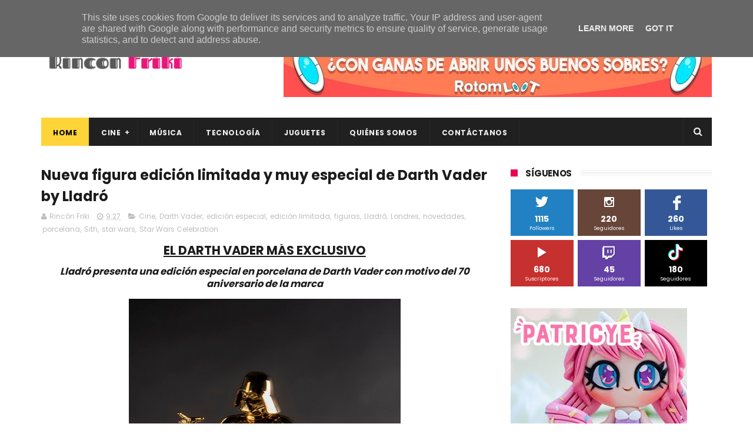

--- FILE ---
content_type: text/html; charset=utf-8
request_url: https://www.google.com/recaptcha/api2/aframe
body_size: 265
content:
<!DOCTYPE HTML><html><head><meta http-equiv="content-type" content="text/html; charset=UTF-8"></head><body><script nonce="iQApxbm5VSCiU82eyaklgA">/** Anti-fraud and anti-abuse applications only. See google.com/recaptcha */ try{var clients={'sodar':'https://pagead2.googlesyndication.com/pagead/sodar?'};window.addEventListener("message",function(a){try{if(a.source===window.parent){var b=JSON.parse(a.data);var c=clients[b['id']];if(c){var d=document.createElement('img');d.src=c+b['params']+'&rc='+(localStorage.getItem("rc::a")?sessionStorage.getItem("rc::b"):"");window.document.body.appendChild(d);sessionStorage.setItem("rc::e",parseInt(sessionStorage.getItem("rc::e")||0)+1);localStorage.setItem("rc::h",'1770042136255');}}}catch(b){}});window.parent.postMessage("_grecaptcha_ready", "*");}catch(b){}</script></body></html>

--- FILE ---
content_type: text/javascript; charset=UTF-8
request_url: https://www.rinconfriki.es/feeds/posts/default?alt=json-in-script&callback=jQuery1110017812932779809643_1770042129375&_=1770042129376
body_size: 252013
content:
// API callback
jQuery1110017812932779809643_1770042129375({"version":"1.0","encoding":"UTF-8","feed":{"xmlns":"http://www.w3.org/2005/Atom","xmlns$openSearch":"http://a9.com/-/spec/opensearchrss/1.0/","xmlns$blogger":"http://schemas.google.com/blogger/2008","xmlns$georss":"http://www.georss.org/georss","xmlns$gd":"http://schemas.google.com/g/2005","xmlns$thr":"http://purl.org/syndication/thread/1.0","id":{"$t":"tag:blogger.com,1999:blog-3743065603302984644"},"updated":{"$t":"2026-02-02T12:19:52.131+01:00"},"category":[{"term":"Cine"},{"term":"estrenos"},{"term":"novedades"},{"term":"cartelera"},{"term":"tráiler"},{"term":"Juguetes"},{"term":"gaming"},{"term":"gamer"},{"term":"tecnología"},{"term":"videojuegos"},{"term":"home cinema"},{"term":"gadgets"},{"term":"blu-ray"},{"term":"videoconsolas"},{"term":"videogames"},{"term":"Música"},{"term":"críticas"},{"term":"crítica"},{"term":"Nintendo Switch"},{"term":"formato físico"},{"term":"home video"},{"term":"dvd"},{"term":"lanzamientos"},{"term":"Playstation 5"},{"term":"review"},{"term":"4k"},{"term":"Meridiem Games"},{"term":"opinión"},{"term":"uhd"},{"term":"Universal Pictures"},{"term":"cine en casa"},{"term":"opinion"},{"term":"Playstation 4"},{"term":"Steelbook"},{"term":"Filmax"},{"term":"smartphones"},{"term":"single"},{"term":"Meridiem"},{"term":"conciertos"},{"term":"sonido"},{"term":"videoclip"},{"term":"audio"},{"term":"Arvi Licensing"},{"term":"Ultra HD"},{"term":"noticias"},{"term":"thriller"},{"term":"A Contracorriente Films"},{"term":"Sony Pictures"},{"term":"Diamond Films"},{"term":"comedia"},{"term":"Sony Pictures Home Entertainment"},{"term":"animación"},{"term":"disney"},{"term":"Paramount Pictures"},{"term":"Bluetooth"},{"term":"Tesura Games"},{"term":"Divisa Films"},{"term":"drama"},{"term":"Madrid"},{"term":"agenda"},{"term":"pc"},{"term":"smartphone"},{"term":"terror"},{"term":"Divisa Home Video"},{"term":"Acer"},{"term":"auriculares"},{"term":"teaser"},{"term":"de compras"},{"term":"series tv"},{"term":"rock"},{"term":"series"},{"term":"Málaga"},{"term":"hardware"},{"term":"SPC"},{"term":"PS5"},{"term":"Xbox Series X"},{"term":"20th Century Fox"},{"term":"Costa del Sol"},{"term":"lanzamiento"},{"term":"Xbox One"},{"term":"Xbox"},{"term":"análisis"},{"term":"Pop"},{"term":"concierto"},{"term":"juegos"},{"term":"monitores"},{"term":"festivales"},{"term":"Huawei"},{"term":"RPG"},{"term":"contenido extra"},{"term":"póster"},{"term":"Marbella"},{"term":"IPS"},{"term":"cartel"},{"term":"hogar"},{"term":"Indie"},{"term":"altavoces"},{"term":"tablets"},{"term":"Marvel"},{"term":"Starlite"},{"term":"portátiles"},{"term":"Vértigo films"},{"term":"Playstation"},{"term":"anime"},{"term":"acción"},{"term":"características"},{"term":"dispositivos"},{"term":"periféricos"},{"term":"plataformas"},{"term":"tablet"},{"term":"Avalon"},{"term":"Barcelona"},{"term":"arcade"},{"term":"retro"},{"term":"setup"},{"term":"catálogo"},{"term":"extras"},{"term":"manga"},{"term":"Android"},{"term":"Motorola"},{"term":"Karma Films"},{"term":"gira"},{"term":"4K UHD"},{"term":"TV Series"},{"term":"cómics"},{"term":"documental"},{"term":"Full HD"},{"term":"Steam"},{"term":"Warner Bros"},{"term":"deporte"},{"term":"edición física"},{"term":"PS4"},{"term":"energy sistem"},{"term":"Microids"},{"term":"ZTE"},{"term":"monitor"},{"term":"Starzplay"},{"term":"poster"},{"term":"Teatro"},{"term":"Teufel"},{"term":"edición coleccionista"},{"term":"entradas"},{"term":"novedades musicales"},{"term":"trailer"},{"term":"Eventos"},{"term":"BSO"},{"term":"Navidad"},{"term":"Paramount"},{"term":"festival"},{"term":"pixel art"},{"term":"rodajes"},{"term":"ADSO FILMS"},{"term":"BTEAM Pictures"},{"term":"HBO"},{"term":"Universal"},{"term":"OLED"},{"term":"Pixar"},{"term":"20th Century Studios"},{"term":"EP"},{"term":"HBO Max"},{"term":"HDR"},{"term":"Honor"},{"term":"Luis Tosar"},{"term":"True Wireless"},{"term":"cines"},{"term":"librería"},{"term":"AMOLED"},{"term":"AOC"},{"term":"Logitech G"},{"term":"cine español"},{"term":"imágenes"},{"term":"shooter"},{"term":"3D"},{"term":"Cameo"},{"term":"Festival de San Sebastián"},{"term":"Hama"},{"term":"Panini Manga"},{"term":"Warner Bros Pictures"},{"term":"movilidad"},{"term":"regalos"},{"term":"superhéroes"},{"term":"Marvel Studios"},{"term":"Octa-core"},{"term":"Panini Cómics"},{"term":"accesorios"},{"term":"portátil"},{"term":"smartwatch"},{"term":"AGON by AOC"},{"term":"Logitech"},{"term":"Wanda Visión"},{"term":"colección"},{"term":"edición limitada"},{"term":"niños"},{"term":"Nintendo"},{"term":"Planet Events"},{"term":"Sony"},{"term":"Wiko"},{"term":"aniversario"},{"term":"salud"},{"term":"2D"},{"term":"Festival de Cannes"},{"term":"Koch Media"},{"term":"RTVE"},{"term":"STARZ"},{"term":"TV"},{"term":"USB-C"},{"term":"Vercine"},{"term":"arte"},{"term":"seguridad"},{"term":"unboxing"},{"term":"5G"},{"term":"Wanda Films"},{"term":"bluray"},{"term":"consolas"},{"term":"ideas"},{"term":"nuevo single"},{"term":"star wars"},{"term":"Blu-Ray 4k"},{"term":"Cellularline"},{"term":"Netflix"},{"term":"Searchlight Pictures"},{"term":"ciencia ficción"},{"term":"roguelite"},{"term":"romance"},{"term":"survival horror"},{"term":"wifi"},{"term":"Telecinco Cinema"},{"term":"Windows 10"},{"term":"adsofilms"},{"term":"aventuras"},{"term":"peques"},{"term":"streaming"},{"term":"Blumhouse"},{"term":"IA"},{"term":"IP68"},{"term":"Pedro Pascal"},{"term":"Philips"},{"term":"QHD"},{"term":"USB"},{"term":"Wi-Fi"},{"term":"edición especial"},{"term":"editorial"},{"term":"estrategia"},{"term":"libros"},{"term":"reseña"},{"term":"Cantera de Nagüeles"},{"term":"Dolby Atmos"},{"term":"Festival de Málaga"},{"term":"Merge Games"},{"term":"Sherlock Films"},{"term":"altavoz"},{"term":"figuras"},{"term":"infantil"},{"term":"lucha"},{"term":"metroidvania"},{"term":"toys"},{"term":"álbum"},{"term":"Blade"},{"term":"Crunchyroll"},{"term":"Genesis"},{"term":"IPX4"},{"term":"Internet"},{"term":"Javier Rey"},{"term":"Premios Oscar"},{"term":"Prime Video"},{"term":"RGB"},{"term":"Serenity Forge"},{"term":"Sevilla"},{"term":"Smartgyro"},{"term":"Spider-Man"},{"term":"comedia negra"},{"term":"contenido"},{"term":"detalles"},{"term":"puzles"},{"term":"rock alternativo"},{"term":"roguelike"},{"term":"simulación"},{"term":"tour"},{"term":"Alexandra Jiménez"},{"term":"Antonio Banderas"},{"term":"Brad Pitt"},{"term":"DreamWorks Animation"},{"term":"Ernesto Alterio"},{"term":"Fox Home Entertainment"},{"term":"HP"},{"term":"NFC"},{"term":"Plaion"},{"term":"Santiago Segura"},{"term":"Sega"},{"term":"Stephen King"},{"term":"edicion fisica"},{"term":"estreno 2026"},{"term":"estreno en cines"},{"term":"soluciones"},{"term":"4k ultra hd"},{"term":"AGON"},{"term":"Carmen Machi"},{"term":"DDR4"},{"term":"DeAPlaneta"},{"term":"Dreamworks"},{"term":"Dual SIM"},{"term":"Emily Blunt"},{"term":"Flicker-Free"},{"term":"IFA 2018"},{"term":"IFEMA"},{"term":"Inteligencia Artificial"},{"term":"James Cameron"},{"term":"Maribel Verdú"},{"term":"Mario Casas"},{"term":"Philips Evnia"},{"term":"Tom Cruise"},{"term":"Toni Acosta"},{"term":"Xiaomi"},{"term":"educación"},{"term":"Amazon Prime Video"},{"term":"Antonio Resines"},{"term":"Batman"},{"term":"Chiwetel Ejiofor"},{"term":"Chris Pratt"},{"term":"HD"},{"term":"HDR10"},{"term":"Hugo Silva"},{"term":"Intel Core i7"},{"term":"Leo Harlem"},{"term":"Lightspeed"},{"term":"Mark Wahlberg"},{"term":"Nintendo Switch 2"},{"term":"Nox"},{"term":"Quim Gutiérrez"},{"term":"Seminci"},{"term":"Sideral Cinema"},{"term":"Willem Dafoe"},{"term":"cine infantil"},{"term":"coleccionistas"},{"term":"kids"},{"term":"lanzamiento 2026"},{"term":"mobile"},{"term":"soul"},{"term":"ANC"},{"term":"Belén Cuesta"},{"term":"Capcom"},{"term":"Carlos Hernández Nombela"},{"term":"Dani Rovira"},{"term":"GPU"},{"term":"Japón"},{"term":"LetsGo"},{"term":"Luca Guadagnino"},{"term":"OnePlus"},{"term":"Predator"},{"term":"Qualcomm"},{"term":"Raúl Arévalo"},{"term":"Silvia Abril"},{"term":"Timothée Chalamet"},{"term":"carreras"},{"term":"festival de Sitges"},{"term":"folk"},{"term":"fútbol"},{"term":"patinetes eléctricos"},{"term":"smartwatches"},{"term":"vinilo"},{"term":"wearables"},{"term":"youtube"},{"term":"Alexa"},{"term":"BCN Film Fest"},{"term":"Benedict Cumberbatch"},{"term":"Cine de terror"},{"term":"Dakota Johnson"},{"term":"Elle Fanning"},{"term":"Emma Stone"},{"term":"Emma Suárez"},{"term":"FHD"},{"term":"FR-Tec"},{"term":"Fast IPS"},{"term":"Fuengirola"},{"term":"HDMI"},{"term":"Intel Core"},{"term":"Jamie Lee Curtis"},{"term":"Julián López"},{"term":"Krom"},{"term":"LED"},{"term":"M. Night Shyamalan"},{"term":"Microsoft"},{"term":"Najwa Nimri"},{"term":"PM Studios"},{"term":"Paco Tous"},{"term":"Pedro Casablanc"},{"term":"SSD"},{"term":"Samuel L. Jackson"},{"term":"Superman"},{"term":"TVE"},{"term":"Valencia"},{"term":"Will Smith"},{"term":"comics"},{"term":"devolo"},{"term":"indie rock"},{"term":"patinete eléctrico"},{"term":"puzzles"},{"term":"radio FM"},{"term":"teletrabajo"},{"term":"thriller psicológico"},{"term":"verano"},{"term":"AOC Gaming"},{"term":"Android 13"},{"term":"Antonio de la Torre"},{"term":"Buena Vista Internacional"},{"term":"DJ"},{"term":"Dwayne Johnson"},{"term":"Fábrica de juguetes"},{"term":"HD+"},{"term":"Ikea"},{"term":"Ingrid García Jonsson"},{"term":"Intel Core Ultra"},{"term":"Jandusoft"},{"term":"Javier Gutiérrez"},{"term":"Lladró"},{"term":"Margot Robbie"},{"term":"Natalia de Molina"},{"term":"Nathalie Poza"},{"term":"Nicholas Hoult"},{"term":"Nostromo Pictures"},{"term":"Pix'n Love"},{"term":"Premios Goya"},{"term":"Red Art Games"},{"term":"Sonic"},{"term":"The Walt Disney Company"},{"term":"True Wireless Stereo"},{"term":"Twentieth Century Fox Home Entertainment"},{"term":"aventura"},{"term":"children"},{"term":"esports"},{"term":"estreno cine 2025"},{"term":"innovación"},{"term":"lectura"},{"term":"microSD"},{"term":"monitor gaming"},{"term":"musica española"},{"term":"musical"},{"term":"show"},{"term":"subwoofer"},{"term":"video"},{"term":"Álex de la Iglesia"},{"term":"Álvaro Cervantes"},{"term":"1080p"},{"term":"4G"},{"term":"Amazon"},{"term":"Ambiglow"},{"term":"BQ"},{"term":"Carlos Santos"},{"term":"Chromebook"},{"term":"DC"},{"term":"David Harbour"},{"term":"Delaporte"},{"term":"Ernesto Sevilla"},{"term":"Francia"},{"term":"GPS"},{"term":"IFA 2019"},{"term":"IPX5"},{"term":"Illumination Entertainment"},{"term":"James McAvoy"},{"term":"Jim Carrey"},{"term":"John Cena"},{"term":"Karra Elejalde"},{"term":"LPDDR5"},{"term":"Liam Neeson"},{"term":"MP3"},{"term":"Mediatek"},{"term":"NVIDIA G-Sync"},{"term":"Nacon"},{"term":"Olivia Colman"},{"term":"Panini"},{"term":"Pokeepsie Films"},{"term":"Quad-Core"},{"term":"Ridley Scott"},{"term":"Rose Byrne"},{"term":"Ryan Gosling"},{"term":"Sitges"},{"term":"Skybound Games"},{"term":"Steven Spielberg"},{"term":"Studio Ghibli"},{"term":"Superzings"},{"term":"Tim Burton"},{"term":"Twentieth Century Fox"},{"term":"UCM"},{"term":"Unreal Engine 5"},{"term":"Xbox Series S"},{"term":"alquiler"},{"term":"clásicos"},{"term":"coches"},{"term":"coleccionista"},{"term":"cultura"},{"term":"flamenco"},{"term":"iOS"},{"term":"juegos de mesa"},{"term":"lanzamiento fisico"},{"term":"motor"},{"term":"protección"},{"term":"rol"},{"term":"suspense"},{"term":"trailer oficial"},{"term":"vehículos"},{"term":"Adaptive-Sync"},{"term":"Aitana"},{"term":"Alfa Pictures"},{"term":"Amanda Seyfried"},{"term":"Android 11"},{"term":"Antonio Dechent"},{"term":"Apache Films"},{"term":"Atresmedia Cine"},{"term":"Awkwafina"},{"term":"Buena Vista International"},{"term":"CASETiFY"},{"term":"Canal Sur"},{"term":"Capitán América"},{"term":"Carolina Yuste"},{"term":"Colin Farrel"},{"term":"Danny DeVito"},{"term":"Dorian"},{"term":"ECC Ediciones"},{"term":"Eduard Fernández"},{"term":"Ethan Hawke"},{"term":"Festival de Sevilla"},{"term":"FullView"},{"term":"Glen Powell"},{"term":"Google Assistant"},{"term":"Hisense"},{"term":"IFA"},{"term":"Jaime Lorente"},{"term":"Jason Statham"},{"term":"Jessica Chastain"},{"term":"Joaquin Phoenix"},{"term":"Jordi Sánchez"},{"term":"Josephine Langford"},{"term":"Juego de Tronos"},{"term":"LP"},{"term":"La Riviera"},{"term":"Larvin Music"},{"term":"Lionsgate"},{"term":"LowBlue"},{"term":"Luis Zahera"},{"term":"Macarena Gómez"},{"term":"Maggie Civantos"},{"term":"Mamoru Hosoda"},{"term":"María León"},{"term":"Maximum Games"},{"term":"México"},{"term":"Nicolas Cage"},{"term":"Novela visual"},{"term":"Patrick Wilson"},{"term":"Paula Echevarría"},{"term":"Paz Vega"},{"term":"Penélope Cruz"},{"term":"Pilar Castro"},{"term":"Quick Charge"},{"term":"Ralph Fiennes"},{"term":"Reyes Magos"},{"term":"Sam Raimi"},{"term":"Sebastian Stan"},{"term":"Syldavia Cinema"},{"term":"TWS"},{"term":"Tom Holland"},{"term":"Vanessa Kirby"},{"term":"WiZink Center"},{"term":"Yorgos Lanthimos"},{"term":"aptX"},{"term":"basada en hechos reales"},{"term":"bazar"},{"term":"biblioteca"},{"term":"biopic"},{"term":"cancelación de ruido"},{"term":"cine independiente"},{"term":"conectividad"},{"term":"empresas"},{"term":"familia"},{"term":"fantasía"},{"term":"fotografías"},{"term":"juegos retro"},{"term":"lanzamiento musical"},{"term":"limpieza"},{"term":"merchandising"},{"term":"movilidad eléctrica"},{"term":"packs"},{"term":"pc gaming"},{"term":"plataformas digitales"},{"term":"premiere"},{"term":"programación"},{"term":"rap"},{"term":"ratón"},{"term":"reloj inteligente"},{"term":"remake"},{"term":"teclado"},{"term":"teclados"},{"term":"thriller psicologico"},{"term":"venta digital"},{"term":"Alain Hernández"},{"term":"Android 12"},{"term":"Atari"},{"term":"Belén Rueda"},{"term":"Capitana Marvel"},{"term":"Circo"},{"term":"Colin Firth"},{"term":"Cynthia Erivo"},{"term":"DLC"},{"term":"Dave Bautista"},{"term":"Denzel Washington"},{"term":"DisplayHDR 400"},{"term":"Dumbo"},{"term":"El rey león"},{"term":"Entertainment One"},{"term":"Entrebotones"},{"term":"Fernando González Molina"},{"term":"Gilles Lellouche"},{"term":"Grips"},{"term":"Hasbro"},{"term":"Hugh Jackman"},{"term":"IoT"},{"term":"Italia"},{"term":"Javier Ruiz Caldera"},{"term":"Joy Eslava"},{"term":"Juana Acosta"},{"term":"Julianne Moore"},{"term":"La Cochera Cabaret"},{"term":"Laura Dern"},{"term":"MWC"},{"term":"MagicBox"},{"term":"Max"},{"term":"Michael Bay"},{"term":"Morena Films"},{"term":"Nerea Rodríguez"},{"term":"Nickelodeon"},{"term":"Nicole Kidman"},{"term":"OPPO"},{"term":"Paco León"},{"term":"Playstation VR2"},{"term":"QD-OLED"},{"term":"Russell Crowe"},{"term":"Ryan Reynolds"},{"term":"Samsung"},{"term":"Scarlett Johansson"},{"term":"Siri"},{"term":"Smart Home"},{"term":"Smart TV"},{"term":"Spotify"},{"term":"Superlópez"},{"term":"The last of us"},{"term":"Thor"},{"term":"Tilda Swinton"},{"term":"Transformers"},{"term":"Venom"},{"term":"Walt Disney Animation Studios"},{"term":"Woody Harrelson"},{"term":"X-Men"},{"term":"acción real"},{"term":"automovilismo"},{"term":"bazar de navidad"},{"term":"blues"},{"term":"carátulas"},{"term":"cine 2025"},{"term":"comedia romántica"},{"term":"construcción"},{"term":"crónica"},{"term":"cyberpunk"},{"term":"espectáculos"},{"term":"fitness"},{"term":"hogar inteligente"},{"term":"imagen"},{"term":"jazz"},{"term":"juego de terror"},{"term":"juegos indie"},{"term":"jurassic world"},{"term":"misterio"},{"term":"mobile phone"},{"term":"mouse"},{"term":"movilidad urbana"},{"term":"música urbana"},{"term":"pOLED"},{"term":"phone"},{"term":"política"},{"term":"porcelana"},{"term":"realidad virtual"},{"term":"reservas"},{"term":"retro gaming"},{"term":"smartphone plegable"},{"term":"videojuegos 2026"},{"term":"vigilancia"},{"term":"western"},{"term":"180 Hz"},{"term":"28 años después"},{"term":"A24"},{"term":"AAC"},{"term":"AMD Ryzen"},{"term":"ATX"},{"term":"Adam Driver"},{"term":"Ana de Armas"},{"term":"Anna Castillo"},{"term":"Anna Todd"},{"term":"Apple"},{"term":"Ariana DeBose"},{"term":"Arturo Valls"},{"term":"Asier Etxeandia"},{"term":"Aura Garrido"},{"term":"Beat'em up"},{"term":"Bilbao"},{"term":"Blaze Entertainment"},{"term":"Bluetooth 5.0"},{"term":"Bowfinger International Pictures"},{"term":"Bumblebee"},{"term":"Campeones"},{"term":"Carlos Jean"},{"term":"Catherine Frot"},{"term":"Celestron"},{"term":"Chris Buck"},{"term":"Colombia"},{"term":"Corning Gorilla Glass"},{"term":"DDR5"},{"term":"DTS:X Ultra"},{"term":"Deluxe Edition"},{"term":"Drift"},{"term":"Educa"},{"term":"El parque mágico"},{"term":"Elure"},{"term":"Emma Roberts"},{"term":"F\u0026P Media"},{"term":"FHD+"},{"term":"Fast VA"},{"term":"Florence Pugh"},{"term":"Gareth Edwards"},{"term":"Gracia Querejeta"},{"term":"Guillermo Francella"},{"term":"Hans Zimmer"},{"term":"Harry Potter"},{"term":"Hayao Miyazaki"},{"term":"Hero Fiennes Tiffin"},{"term":"Home Video Review"},{"term":"Hugh Grant"},{"term":"ININ Games"},{"term":"IPX7"},{"term":"Illumination"},{"term":"Intel Iris Xe"},{"term":"Isabela Moner"},{"term":"JBL"},{"term":"JRPG"},{"term":"James Marsden"},{"term":"Jason Clarke"},{"term":"Javier Fesser"},{"term":"Jeff Fowler"},{"term":"Josh Hutcherson"},{"term":"Julia Roberts"},{"term":"Kaboom City"},{"term":"Karen Gillan"},{"term":"Legado en los Huesos"},{"term":"Lego"},{"term":"Leonardo Sbaraglia"},{"term":"Live Action"},{"term":"Loles León"},{"term":"Los Minions"},{"term":"Luc Besson"},{"term":"Macarena García"},{"term":"Malena Alterio"},{"term":"Marenostrum Fuengirola"},{"term":"Mark Hamill"},{"term":"Mark Ruffalo"},{"term":"Meryl Streep"},{"term":"Michelle Jenner"},{"term":"Michelle Pfeiffer"},{"term":"Micro ATX"},{"term":"Movistar +"},{"term":"Murcia"},{"term":"Naomi Scott"},{"term":"Nia DaCosta"},{"term":"Ola de crímenes"},{"term":"PQube"},{"term":"Papá Noel"},{"term":"Paul Mescal"},{"term":"Paul Rudd"},{"term":"Profesor K"},{"term":"Quad Core"},{"term":"R\u0026B"},{"term":"Ralph Rompe Internet"},{"term":"Rami Malek"},{"term":"Sonic The Hedgehog"},{"term":"Susana Abaitua"},{"term":"Suspiria"},{"term":"Sydney Sweeney"},{"term":"Tandem Films"},{"term":"Teatro Cervantes"},{"term":"The Walt Disney Studios"},{"term":"Tom Hanks"},{"term":"Toy"},{"term":"Tranjis Games"},{"term":"Universo DC"},{"term":"Vaca Films"},{"term":"Wes Anderson"},{"term":"Xbox Series"},{"term":"almacenamiento"},{"term":"amor"},{"term":"ciencia ficcion"},{"term":"cocina"},{"term":"comedia familiar"},{"term":"conducción"},{"term":"contenido adicional"},{"term":"edicion fisica ps5"},{"term":"edicion limitada"},{"term":"electrónica"},{"term":"espectáculo"},{"term":"formato fisico"},{"term":"funk"},{"term":"gadget"},{"term":"gameplay"},{"term":"games"},{"term":"guía"},{"term":"hack and slash"},{"term":"humor negro"},{"term":"jurassic park"},{"term":"monitorización"},{"term":"multijugador"},{"term":"niñas"},{"term":"peliculas 2025"},{"term":"premios"},{"term":"presentación"},{"term":"router"},{"term":"sostenibilidad"},{"term":"stop motion"},{"term":"supervivencia"},{"term":"#ConUnPack"},{"term":"11 bit Studios"},{"term":"180 gramos"},{"term":"2024"},{"term":"240 Hz"},{"term":"280 Hz"},{"term":"Alejandro Amenábar"},{"term":"Alemania"},{"term":"Android Oreo"},{"term":"Angelina Jolie"},{"term":"Barton Films"},{"term":"Baseus"},{"term":"Binatone"},{"term":"Blade representaciones"},{"term":"Bluetooth 5.3"},{"term":"Borja Cobeaga"},{"term":"Brays Efe"},{"term":"Brie Larson"},{"term":"Bruce Willis"},{"term":"Bryce Dallas Howard"},{"term":"Café Berlín"},{"term":"Canal Sur TV"},{"term":"Canco Rodríguez"},{"term":"Cannes"},{"term":"Cate Blanchett"},{"term":"Cenega"},{"term":"China"},{"term":"Chloë Grace Moretz"},{"term":"Chris Pine"},{"term":"Christopher McQuarrie"},{"term":"Cómo entrenar a tu dragón 3"},{"term":"DC Pocket"},{"term":"Dakota Fanning"},{"term":"Dan Stevens"},{"term":"Danny Boyle"},{"term":"Dave Franco"},{"term":"David Gordon Green"},{"term":"David Leitch"},{"term":"Day One Edition"},{"term":"Donnie Yen"},{"term":"Dotemu"},{"term":"Dreame"},{"term":"EDCO Eindhoven"},{"term":"Ed Skrein"},{"term":"El Castillo Alemán"},{"term":"El Grinch"},{"term":"Elio"},{"term":"Enigma"},{"term":"Eva Llorach"},{"term":"Evercade"},{"term":"Fernando Trueba"},{"term":"Festival de Cine de Málaga"},{"term":"Festival de Venecia"},{"term":"Five Nights at Freddy's"},{"term":"Flins \u0026 Pinículas"},{"term":"Full HD+"},{"term":"GTM Ediciones"},{"term":"Gabriel Luna"},{"term":"Gal Gadot"},{"term":"Gaumont"},{"term":"Glass"},{"term":"Granada"},{"term":"Guillaume Canet"},{"term":"Guy Ritchie"},{"term":"Hailee Steinfeld"},{"term":"Helen Mirren"},{"term":"ITX"},{"term":"Idris Elba"},{"term":"Intel Core i9"},{"term":"Itziar Ituño"},{"term":"Jack Black"},{"term":"Jared Leto"},{"term":"Javier Bardem"},{"term":"Joaquín Mazón"},{"term":"Joaquín Reyes"},{"term":"John Wick"},{"term":"Johnny Depp"},{"term":"José Mota"},{"term":"Juan Diego Botto"},{"term":"Julián Villagrán"},{"term":"KOEI TECMO"},{"term":"Kickstarter"},{"term":"La Sirenita"},{"term":"La casa del dragón"},{"term":"Lazona Pictures"},{"term":"Leticia Dolera"},{"term":"Live Nation"},{"term":"Londres"},{"term":"Luis Callejo"},{"term":"Luke Evans"},{"term":"Léa Seydoux"},{"term":"M3gan"},{"term":"MIL-STD-810H"},{"term":"Mac"},{"term":"Mari Paz Sayago"},{"term":"Marta Nieto"},{"term":"Matt Damon"},{"term":"Matt Smith"},{"term":"Melissa McCarthy"},{"term":"Mia Goth"},{"term":"Michael Fassbender"},{"term":"Michael Keaton"},{"term":"Miguel Ángel Vivas"},{"term":"Milestone"},{"term":"Milla Jovovich"},{"term":"Modus Games"},{"term":"Mostra de Venecia"},{"term":"Natalia Tena"},{"term":"Nerea Barros"},{"term":"Nickelodeon Movies"},{"term":"Noches del Botánico"},{"term":"Octa Core"},{"term":"Olga Kurylenko"},{"term":"Oscar Isaac"},{"term":"Pablo chiapella"},{"term":"Padre no hay mas que uno"},{"term":"Pepa Charro"},{"term":"Piggyback"},{"term":"Pioneer DJ"},{"term":"Powerline"},{"term":"Qi"},{"term":"RAM"},{"term":"Ramón Barea"},{"term":"Ratalaika Games"},{"term":"Ricardo Darín"},{"term":"Ritual"},{"term":"Ron Perlman"},{"term":"Sala el sol"},{"term":"Shure"},{"term":"Silver Lining"},{"term":"Silver Lining Interactive"},{"term":"Snapdragon 8 Elite"},{"term":"Sophie Turner"},{"term":"Star Trek"},{"term":"Steven Soderbergh"},{"term":"Surface"},{"term":"The Hole"},{"term":"Tiffany Haddish"},{"term":"Tom Hardy"},{"term":"Toshiba"},{"term":"Toy Story 4"},{"term":"Travis Knight"},{"term":"Vicky Krieps"},{"term":"Vincent Lacoste"},{"term":"WQHD"},{"term":"Walt Disney"},{"term":"Wi-Fi 6"},{"term":"Wired Productions"},{"term":"Wireless"},{"term":"altavoz portátil"},{"term":"anuncio"},{"term":"aventura gráfica"},{"term":"bienestar"},{"term":"carcasas"},{"term":"ciencia"},{"term":"cine 2026"},{"term":"competición"},{"term":"country"},{"term":"cámaras"},{"term":"deportes"},{"term":"dispositivos móviles"},{"term":"earphones"},{"term":"estreno"},{"term":"fotografía"},{"term":"gama de entrada"},{"term":"gama media"},{"term":"guerra"},{"term":"historia"},{"term":"humor"},{"term":"iam8bit"},{"term":"in-ear"},{"term":"juegos 2026"},{"term":"literatura"},{"term":"miedo"},{"term":"monitores gaming"},{"term":"móvil"},{"term":"ordenadores"},{"term":"patinetes"},{"term":"pintura"},{"term":"proyectores"},{"term":"punk"},{"term":"rlm"},{"term":"simulador"},{"term":"sobremesa"},{"term":"soulslike"},{"term":"technews"},{"term":"televisión"},{"term":"trilogía del Baztán"},{"term":"Álex García"},{"term":"Álvaro Fernández Armero"},{"term":"Álvaro Morte"},{"term":"Áralan Films"},{"term":"Óscar Casas"},{"term":"Úrsula Corberó"},{"term":"120 Hz"},{"term":"16 bits"},{"term":"2025"},{"term":"70 Binladens"},{"term":"8k"},{"term":"AENO"},{"term":"AMD"},{"term":"AR"},{"term":"Aaron Taylor-Johnson"},{"term":"Acer Nitro"},{"term":"Acer Predator"},{"term":"Adriana Torrebejano"},{"term":"Adrián Lastra"},{"term":"After"},{"term":"Aire"},{"term":"Al Pacino"},{"term":"Aladdin"},{"term":"Alex Garland"},{"term":"Alex O'Dogherty"},{"term":"Amaia Salamanca"},{"term":"Anabel Alonso"},{"term":"Andrew Garfield"},{"term":"Animal"},{"term":"Anne Hathaway"},{"term":"Ant-man"},{"term":"Anya Taylor-Joy"},{"term":"Argentina"},{"term":"Ariana Grande"},{"term":"Aritz Moreno"},{"term":"Arnold Schwarzenegger"},{"term":"Arón Piper"},{"term":"Attica"},{"term":"Austin Butler"},{"term":"Band Steering"},{"term":"Bella Ramsey"},{"term":"Ben Schwartz"},{"term":"Benito Zambrano"},{"term":"Beta Fiction Spain"},{"term":"Blanca Suárez"},{"term":"Blu-Ray UHD"},{"term":"Bluetooth 5"},{"term":"Bob Esponja"},{"term":"Bolonia"},{"term":"Buzz Lightyear"},{"term":"CES 2019"},{"term":"CES 2024"},{"term":"CPU"},{"term":"Carlos Areces"},{"term":"Carlos Bardem"},{"term":"Carlos Scholz"},{"term":"Cartagena"},{"term":"Castlevania"},{"term":"Cementerio de animales"},{"term":"Chasis"},{"term":"Chris Evans"},{"term":"Christian Clavier"},{"term":"Cibeles de Cine"},{"term":"Clan"},{"term":"Colin Farrell"},{"term":"Corning Gorilla Glass 5"},{"term":"DC Comics"},{"term":"DJs"},{"term":"DTS"},{"term":"Dafne Fernández"},{"term":"Damien Chazelle"},{"term":"Daniel Calparsoro"},{"term":"Daniel Guzmán"},{"term":"David Bisbal"},{"term":"Diane Kruger"},{"term":"Diego Martín"},{"term":"Dolby Vision"},{"term":"Dora la exploradora"},{"term":"Dragon Ball Super"},{"term":"Dynabook"},{"term":"ENC"},{"term":"Ed Harris"},{"term":"Eiza González"},{"term":"El árbol de la sangre"},{"term":"Emilia Clarke"},{"term":"Emma Thompson"},{"term":"Eneko Sagardoy"},{"term":"Eugenio Derbez"},{"term":"Eva Longoria"},{"term":"FPS"},{"term":"Fast Charge"},{"term":"Festival de Sundance"},{"term":"Festival de Toronto"},{"term":"Film Symphony Orchestra"},{"term":"Filmin"},{"term":"Frozen 2"},{"term":"GAME"},{"term":"Gamer Review"},{"term":"George R.R. Martin"},{"term":"Gerard Butler"},{"term":"Gerard Johnstone"},{"term":"Gladiator"},{"term":"Globos de Oro"},{"term":"Go Edition"},{"term":"Good Loot"},{"term":"Google"},{"term":"HBO Original"},{"term":"HONOR SuperCharge"},{"term":"HUAWEI SuperCharge"},{"term":"Harrison Ford"},{"term":"HyperX"},{"term":"IP65"},{"term":"Inma Cuesta"},{"term":"Intel"},{"term":"Internet of things"},{"term":"Irati"},{"term":"Iron Man"},{"term":"Isabelle Huppert"},{"term":"J.A. Bayona"},{"term":"J.J. Abrams"},{"term":"Jake Schreier"},{"term":"James Wan"},{"term":"Javier Cámara"},{"term":"Javier Fernández"},{"term":"Jeff Goldblum"},{"term":"Jennifer Lawrence"},{"term":"Joey Drew Studios"},{"term":"John Krasinski"},{"term":"Joker"},{"term":"Jon Favreau"},{"term":"Jordan Peele"},{"term":"Josh Cooley"},{"term":"José Luis Garci"},{"term":"Jude Law"},{"term":"Judi Dench"},{"term":"Juliette Binoche"},{"term":"Julio Medem"},{"term":"Jurassic World Dominion"},{"term":"Jurassic World El reino caído"},{"term":"Just for Games"},{"term":"Karate Kid"},{"term":"Kelly Asbury"},{"term":"Kenneth Branagh"},{"term":"Kimetsu no Yaiba"},{"term":"Kiti Mánver"},{"term":"Koldo Serra"},{"term":"LCD"},{"term":"LDAC"},{"term":"La Claqueta PC"},{"term":"Laura Mañá"},{"term":"Laurence Fishburne"},{"term":"Leonardo DiCaprio"},{"term":"Lighthouse Distribution"},{"term":"Lightyear"},{"term":"Lily Collins"},{"term":"Luback"},{"term":"MIL-STD 810H"},{"term":"Macarena Astorga"},{"term":"Mads Mikkelsen"},{"term":"Madtown Days"},{"term":"Manolo Solo"},{"term":"Mar Targarona"},{"term":"Marenostrum"},{"term":"Marina Seresesky"},{"term":"Marshall Flash"},{"term":"Mascotas"},{"term":"Mastodonte"},{"term":"Mi soledad tiene alas"},{"term":"Michelle Rodríguez"},{"term":"Miguel Herrán"},{"term":"Milena Smit"},{"term":"Miquel Fernández"},{"term":"Misión Imposible"},{"term":"Moby Dick"},{"term":"Morgan Freeman"},{"term":"Movistar plus"},{"term":"Mufasa"},{"term":"NIU"},{"term":"NVIDIA GeForce RTX Serie 40"},{"term":"New Line Cinema"},{"term":"Niantic"},{"term":"Nora Navas"},{"term":"Nosferatu"},{"term":"Nostalgia"},{"term":"Nox Xtreme"},{"term":"OMEN"},{"term":"OT"},{"term":"Octavia Spencer"},{"term":"Olga Osorio"},{"term":"Omar Sy"},{"term":"Open-ear"},{"term":"Operación Triunfo"},{"term":"PID Games"},{"term":"PWM"},{"term":"Pablo Carbonell"},{"term":"Pablo López"},{"term":"Pablo Molinero"},{"term":"Parker Finn"},{"term":"Patricia Vico"},{"term":"Pepón Nieto"},{"term":"Peter Dinklage"},{"term":"Peter Sarsgaard"},{"term":"Pop rock"},{"term":"Rachel Weisz"},{"term":"Raoul Vázquez"},{"term":"Razzmatazz"},{"term":"Realidad Aumentada"},{"term":"Rebecca Ferguson"},{"term":"Retro Games LTD"},{"term":"Robert De Niro"},{"term":"Robert Eggers"},{"term":"Robert Rodríguez"},{"term":"Rocketman"},{"term":"Rodrigo Sorogoyen"},{"term":"Rodrigo de la Serna"},{"term":"Roland Emmerich"},{"term":"Rooney Mara"},{"term":"Ruben Fleischer"},{"term":"Rubén Ochandiano"},{"term":"Ruth Díaz"},{"term":"Sally Hawkins"},{"term":"Salva Reina"},{"term":"Sam Rockwell"},{"term":"Saoirse Ronan"},{"term":"Sara Sálamo"},{"term":"Shailene Woodley"},{"term":"Sin Fin"},{"term":"SkyShowtime"},{"term":"Smart Crosshair"},{"term":"Smile 2"},{"term":"Solita Films"},{"term":"Sonic 3"},{"term":"Sony IMX486"},{"term":"Sony Mobile"},{"term":"Spider-Man cruzando el multiverso"},{"term":"Spiderman"},{"term":"Square Enix"},{"term":"Star Trek discovery"},{"term":"Steve Carell"},{"term":"Super Mario Bros la película"},{"term":"Surface Go"},{"term":"Tadeo Jones"},{"term":"Taika Waititi"},{"term":"Teenage Mutant Ninja Turtles"},{"term":"The Creator"},{"term":"The Marvels"},{"term":"The Witcher"},{"term":"Thunderbolt 4"},{"term":"Tolkien"},{"term":"Tron Ares"},{"term":"Un nuevo universo"},{"term":"VR"},{"term":"Ventajas de viajar en tren"},{"term":"Verónica Forqué"},{"term":"WQXGA"},{"term":"Wish el poder de los deseos"},{"term":"Woody Allen"},{"term":"Wyatt Russell"},{"term":"Xperia"},{"term":"Zeta Cinema"},{"term":"Zoe Saldaña"},{"term":"accesorios gaming"},{"term":"adaptador"},{"term":"adaptadores"},{"term":"amistad"},{"term":"bateria larga duracion"},{"term":"batería"},{"term":"bloques"},{"term":"cartel oficial"},{"term":"cd"},{"term":"celebrities"},{"term":"cine de suspense"},{"term":"cine español 2025"},{"term":"cine familiar"},{"term":"coleccionismo"},{"term":"comedia dramática"},{"term":"comic"},{"term":"cooperativo"},{"term":"creatividad"},{"term":"decoración"},{"term":"discos duros"},{"term":"drama familiar"},{"term":"drama social"},{"term":"edicion coleccionista"},{"term":"edición metálica"},{"term":"estreno 2025"},{"term":"estreno cine 2026"},{"term":"estreno septiembre 2025"},{"term":"estrenos de cine"},{"term":"estéreo"},{"term":"fotografia movil"},{"term":"fundas"},{"term":"hechos reales"},{"term":"iphone"},{"term":"juego fisico"},{"term":"juego físico"},{"term":"minifiguras"},{"term":"minijuegos"},{"term":"mk2 Sunset Cinema"},{"term":"música electrónica"},{"term":"música española"},{"term":"pelicula 2026"},{"term":"pelicula española"},{"term":"playa"},{"term":"pop latino"},{"term":"puzzle"},{"term":"reggaetón"},{"term":"robótica"},{"term":"rock español"},{"term":"serie 2"},{"term":"serie hbo"},{"term":"shoot em up"},{"term":"spin-off"},{"term":"streamers"},{"term":"tablero"},{"term":"tarjetas gráficas"},{"term":"teaser tráiler"},{"term":"tech review"},{"term":"testing"},{"term":"transporte urbano"},{"term":"trilogía"},{"term":"Álex Monner"},{"term":"1500R"},{"term":"4 Latas"},{"term":"50 MP"},{"term":"A la deriva"},{"term":"AQL"},{"term":"Active Noise Cancelling"},{"term":"Adiós"},{"term":"Adriana Ugarte"},{"term":"Adèle Haenel"},{"term":"Agatha Christie"},{"term":"Alberto Ammann"},{"term":"Alberto Utrera"},{"term":"Alejo Stivel"},{"term":"Alexandra Lamy"},{"term":"Alice Waddington"},{"term":"Alison Brie"},{"term":"Alita Ángel de Combate"},{"term":"Alizzz"},{"term":"All-In-One"},{"term":"Allison Williams"},{"term":"Almería"},{"term":"AlphaTheta"},{"term":"Amazon Studios"},{"term":"Amy Ryan"},{"term":"Amy Seimetz"},{"term":"Ana Polvorosa"},{"term":"Ana Wagener"},{"term":"Andalucía"},{"term":"Android 8.1 Oreo"},{"term":"Android 9"},{"term":"Anna"},{"term":"Annapurna Interactive"},{"term":"Antoine Fuqua"},{"term":"Antonio Pagudo"},{"term":"Aquaris X Pro"},{"term":"Aquí y Allí Films"},{"term":"Arc System Works"},{"term":"Ariel Rot"},{"term":"Arnaud Lemort"},{"term":"Atari 2600"},{"term":"Attack on Titan"},{"term":"Audio Quality Lab"},{"term":"Avatar"},{"term":"Ayo Edebiri"},{"term":"Bajo el mismo techo"},{"term":"Ballerina"},{"term":"Beautiful Boy"},{"term":"Ben Aldridge"},{"term":"Ben Mendelsohn"},{"term":"Benicio del Toro"},{"term":"Bill Murray"},{"term":"Bill Skarsgård"},{"term":"Blancanieves"},{"term":"Blu-Ray Collection"},{"term":"Bluetooth 5.2"},{"term":"Bradley Cooper"},{"term":"Bruce Dern"},{"term":"Bruna Cusí"},{"term":"Bullet Train"},{"term":"Bárbara Lennie"},{"term":"Bérénice Bejo"},{"term":"CES"},{"term":"Café La Palma"},{"term":"Cambridge Audio"},{"term":"Candy Caramelo"},{"term":"Canvio Advance"},{"term":"Caramel Films"},{"term":"Carla Chiorazzo"},{"term":"Carol Danvers"},{"term":"Cazafantasmas"},{"term":"Chadwick Boseman"},{"term":"Channing Tatum"},{"term":"Chenoa"},{"term":"Chicos"},{"term":"Chris Hemsworth"},{"term":"Chris Renaud"},{"term":"Christian Bale"},{"term":"Christoph Waltz"},{"term":"Christopher Nolan"},{"term":"Christopher Robin"},{"term":"Chromebooks"},{"term":"Claire Foy"},{"term":"Clive Owen"},{"term":"Comandante Twin"},{"term":"Comic-Con"},{"term":"Como anoche"},{"term":"Constance Wu"},{"term":"Cristal"},{"term":"Cuando los ángeles duermen"},{"term":"Cómo entrenar a tu dragón"},{"term":"DTS Headphone:X 2.0"},{"term":"Daniel Cros"},{"term":"Danielle Macdonald"},{"term":"Danza"},{"term":"Darth Vader"},{"term":"Darío Grandinetti"},{"term":"David Trueba"},{"term":"David Verdaguer"},{"term":"Deadpool 2"},{"term":"Deadpool y Lobezno"},{"term":"Dean DeBlois"},{"term":"Demon Slayer"},{"term":"Dogman"},{"term":"Domee Shi"},{"term":"Dynamore"},{"term":"EZVIZ"},{"term":"EcoFlow"},{"term":"Edgar Wright"},{"term":"Edu Molina"},{"term":"El Guincho"},{"term":"El Reino"},{"term":"El cascanueces y los cuatro reinos"},{"term":"El crack cero"},{"term":"El señor de los anillos"},{"term":"Elemental"},{"term":"Eli Roth"},{"term":"Elsa"},{"term":"Enric Auquer"},{"term":"Enrico Barbaro"},{"term":"Epic Games Store"},{"term":"Eva Green"},{"term":"Eva Hache"},{"term":"FSO"},{"term":"Fading Afternoon"},{"term":"Fast \u0026 Furious Hobbs \u0026 Shaw"},{"term":"Feelgood Media"},{"term":"Fernando Tejero"},{"term":"Festival de Cine de San Sebastián"},{"term":"Flash"},{"term":"Forever Perras"},{"term":"Fox"},{"term":"Francesc Orella"},{"term":"Francis Lawrence"},{"term":"Freddie Mercury"},{"term":"Frozen"},{"term":"Future Press"},{"term":"Fénix Oscura"},{"term":"Fórmula 1"},{"term":"Garfield"},{"term":"Gary Oldman"},{"term":"Gaspard Ulliel"},{"term":"Gastón Duprat"},{"term":"Gear Club Unlimited 2"},{"term":"Gemma Arterton"},{"term":"George Clooney"},{"term":"Gijs Naber"},{"term":"Goku"},{"term":"Golden Globes"},{"term":"Gonzalo Bendala"},{"term":"Gran Turismo"},{"term":"Greta Fernández"},{"term":"Greta Gerwig"},{"term":"Guardianes de la Galaxia"},{"term":"Guardianes de la Noche"},{"term":"Guillermo del Toro"},{"term":"Guy Pearce"},{"term":"HDD"},{"term":"HP Omen"},{"term":"Halle Bailey"},{"term":"Hans Petter Moland"},{"term":"Hayley Atwell"},{"term":"Henry Golding"},{"term":"Hot Swap"},{"term":"Hotel Habana Show"},{"term":"Hovik Keuchkerian"},{"term":"Hoy"},{"term":"Huawei M-Pencil"},{"term":"IP67"},{"term":"Ian McShane"},{"term":"Ignasi Vidal"},{"term":"Indiana Jones"},{"term":"Insidious"},{"term":"Inés de León"},{"term":"Irene Escolar"},{"term":"James Gunn"},{"term":"James Mangold"},{"term":"Jason Momoa"},{"term":"Javier Ambrossi"},{"term":"Javier Botet"},{"term":"Javier Calvo"},{"term":"Jean Reno"},{"term":"Jennifer Garner"},{"term":"Jennifer Lee"},{"term":"Jennifer López"},{"term":"Jeremy Allen White"},{"term":"Jeremy Irons"},{"term":"Jeremy Irvine"},{"term":"Jesse Plemons"},{"term":"Jessie Buckley"},{"term":"Jesús Castro"},{"term":"Jesús Vidal"},{"term":"Jim Beam"},{"term":"Joaquim Dos Santos"},{"term":"Joaquín Phoenix"},{"term":"Jodie Foster"},{"term":"John Boyega"},{"term":"John David Washington"},{"term":"John Wick 4"},{"term":"Jon M. Chu"},{"term":"Jonas Rivera"},{"term":"Joseph Kosinski"},{"term":"Joseph Quinn"},{"term":"Josh Brolin"},{"term":"Jovan Adepo"},{"term":"Juan Pablo Urrego"},{"term":"Juana Macías"},{"term":"Judy Greer"},{"term":"Julia Garner"},{"term":"Julius Avery"},{"term":"Juno Temple"},{"term":"Justicia Universal"},{"term":"KVM"},{"term":"Kao The Kangaroo"},{"term":"Keanu Reeves"},{"term":"Kemp Powers"},{"term":"Ken Loach"},{"term":"Kike Maíllo"},{"term":"Kim Cattrall"},{"term":"Kira Miró"},{"term":"Kowalski Films"},{"term":"Kraven The Hunter"},{"term":"Kristen Stewart"},{"term":"Kristoff"},{"term":"Ksix Mobile"},{"term":"LPDDR4x"},{"term":"La Voz"},{"term":"La casa de las carcasas"},{"term":"La gran aventura de los Lunnis y el libro mágico"},{"term":"La princesa Mononoke"},{"term":"La vida de Chuck"},{"term":"Laia Manzanares"},{"term":"Lashana Lynch"},{"term":"Latin Grammy"},{"term":"Laura Alvea"},{"term":"Laurent Lafitte"},{"term":"Leonor Watling"},{"term":"LiDAR"},{"term":"Liga de la Justicia"},{"term":"Lily James"},{"term":"Lily-Rose Depp"},{"term":"Limited Edition"},{"term":"Logitech for Creators"},{"term":"Lorenzo di Bonaventura"},{"term":"Los 4 fantásticos"},{"term":"Los 4 fantásticos primeros pasos"},{"term":"Los Vengadores"},{"term":"Los increibles 2"},{"term":"Louis Garrel"},{"term":"Lucas Vidal"},{"term":"Lucía Alemany"},{"term":"Luisa Gavasa"},{"term":"Luna Fulgencio"},{"term":"Lupita Nyong'o"},{"term":"MCU"},{"term":"MU-MIMO"},{"term":"MWC 2024"},{"term":"Mackenzie Davis"},{"term":"Mackenzie Foy"},{"term":"Malvalanda"},{"term":"Mamma mía una y otra vez"},{"term":"Manu Badenes"},{"term":"Manuela Vellés"},{"term":"Marc Webb"},{"term":"Mariam Hernández"},{"term":"Marian Álvarez"},{"term":"Marina Salas"},{"term":"Marta Etura"},{"term":"Marvelous Europe"},{"term":"María Bravo"},{"term":"María Pedraza"},{"term":"María Ripoll"},{"term":"Mascotas 2"},{"term":"MateBook"},{"term":"Mathilde Seigner"},{"term":"Matthew Vaughn"},{"term":"Mel Gibson"},{"term":"Melendi"},{"term":"Memory Fusion Tech"},{"term":"Mena Massoud"},{"term":"Messura"},{"term":"Mi obra maestra"},{"term":"Michel Franco"},{"term":"Michelle Yeoh"},{"term":"Microsoft Store"},{"term":"Midway"},{"term":"Miguel Rellán"},{"term":"Miguel Ángel Muñoz"},{"term":"Miki Esparbé"},{"term":"Mila Kunis"},{"term":"Milla 22"},{"term":"Mirai mi hermana pequeña"},{"term":"Misión Imposible Fallout"},{"term":"Misty Copeland"},{"term":"Monalisa"},{"term":"Moss Rules"},{"term":"Mr. King"},{"term":"Márgenes Distribución"},{"term":"Mónica Moss"},{"term":"NES"},{"term":"Nacho Vigalondo"},{"term":"Naughty Dog"},{"term":"Nico Parker"},{"term":"Ninja Turtles Caos mutante"},{"term":"Nitro 5"},{"term":"No hard Feelings"},{"term":"Noviembre"},{"term":"Numskull Games"},{"term":"OPPO Reno"},{"term":"Octacore"},{"term":"Ofrenda a la tormenta"},{"term":"Olivia Wilde"},{"term":"Oscar"},{"term":"Over-Ear"},{"term":"Overlord"},{"term":"Pablo Puyol"},{"term":"Paco Cabezas"},{"term":"Pamela Adlon"},{"term":"Pamela Anderson"},{"term":"Paradise Hills"},{"term":"Paramount Animation"},{"term":"Patrick Dempsey"},{"term":"Paul Thomas Anderson"},{"term":"Paul Urkijo Alijo"},{"term":"Paul Verhoeven"},{"term":"Pedro Almodóvar"},{"term":"Photocall"},{"term":"Pierce Brosnan"},{"term":"Pierfrancesco Favino"},{"term":"Pierre Schoeller"},{"term":"Playtonic Friends"},{"term":"Pobres Criaturas"},{"term":"Porsche Design"},{"term":"Power Bank"},{"term":"Power Delivery"},{"term":"Predator Badlands"},{"term":"QD OLED"},{"term":"Queen"},{"term":"Quentin Tarantino"},{"term":"Rachel Brosnahan"},{"term":"Rachel Zegler"},{"term":"Ravenscourt"},{"term":"Raúl Cimas"},{"term":"Revolution on ice"},{"term":"Rich Moore"},{"term":"Richard Linklater"},{"term":"Rob Marshall"},{"term":"Robert Pattinson"},{"term":"Roberto Álamo"},{"term":"Rosa Salazar"},{"term":"Rossy de Palma"},{"term":"Running"},{"term":"Rurouni Kenshin"},{"term":"Ryan Coogler"},{"term":"SCA"},{"term":"Samara Weaving"},{"term":"Sayaka Producciones"},{"term":"Sean Baker"},{"term":"Segunda Guerra Mundial"},{"term":"Selma Blair"},{"term":"Sergio Salvi"},{"term":"Serie 3"},{"term":"Sexy Cosplay Doll"},{"term":"Si yo fuera rico"},{"term":"Sideral"},{"term":"Sihara Dolores Balart"},{"term":"Silvia Alonso"},{"term":"Simba"},{"term":"Simon Pegg"},{"term":"Skybound Entertainment"},{"term":"Snapdragon"},{"term":"Snapdragon 8 Gen 1"},{"term":"Snapdragon 8+ Gen 1"},{"term":"Soedesco"},{"term":"Sony Pictures Animation"},{"term":"Street Fighter"},{"term":"SuperWide"},{"term":"Sylvester Stallone"},{"term":"Tamar Novas"},{"term":"Tangerine Flavour"},{"term":"Teatro Barceló"},{"term":"Televisión Española"},{"term":"The Mandalorian"},{"term":"The Walking Dead"},{"term":"The good Doctor"},{"term":"Thomasin McKenzie"},{"term":"Thunderbolts"},{"term":"Thunderbolts*"},{"term":"Toaplan"},{"term":"Tom Gormican"},{"term":"Tortugas Ninja"},{"term":"Tribute Games"},{"term":"Tu Hijo"},{"term":"TÜV Rheinland"},{"term":"ULED"},{"term":"USB-A"},{"term":"Uglydolls extraordinariamente feos"},{"term":"Un pueblo y su rey"},{"term":"VESA DisplayHDR"},{"term":"Vaiana 2"},{"term":"Valladolid"},{"term":"Van Gogh a las puertas de la eternidad"},{"term":"Vanellope"},{"term":"Vetusta Morla"},{"term":"Vicente Romero"},{"term":"Vicente Villanueva"},{"term":"Vincent Cassel"},{"term":"Viola Davis"},{"term":"Virginie Efira"},{"term":"Wanda Vision"},{"term":"WiFi 6"},{"term":"Wicked"},{"term":"Windows 10 Pro"},{"term":"Woody"},{"term":"Yeo"},{"term":"Zendaya"},{"term":"adaptación"},{"term":"adelanto"},{"term":"aire libre"},{"term":"anti-ghosting"},{"term":"app"},{"term":"artbook"},{"term":"artistas emergentes"},{"term":"auriculares gaming"},{"term":"aventura narrativa"},{"term":"bala perdida"},{"term":"banda española"},{"term":"biopic musical"},{"term":"board games"},{"term":"carga inalámbrica"},{"term":"carga rápida"},{"term":"cargadores"},{"term":"caza de brujas"},{"term":"ciberpunk"},{"term":"cine animacion"},{"term":"cine de accion"},{"term":"cine espanol"},{"term":"cine fantastico"},{"term":"cine social"},{"term":"ciudad"},{"term":"colaboración"},{"term":"combates"},{"term":"concierto madrid"},{"term":"concurso"},{"term":"cortometraje"},{"term":"cortometrajes"},{"term":"devolo Magic"},{"term":"digibook"},{"term":"diversión"},{"term":"doblaje"},{"term":"drama romantico"},{"term":"eOne"},{"term":"earbuds"},{"term":"ebooks"},{"term":"electrodomésticos"},{"term":"enchufes"},{"term":"energía"},{"term":"estreno cine"},{"term":"estreno cines 2025"},{"term":"estreno cines españa"},{"term":"estreno octubre 2025"},{"term":"estudiantes"},{"term":"exposición"},{"term":"freestyle"},{"term":"gatitos"},{"term":"grunge"},{"term":"hermanos Alenda"},{"term":"hip hop"},{"term":"hip-hop"},{"term":"horror"},{"term":"judy hopps"},{"term":"juego fisico ps5"},{"term":"juego indie"},{"term":"juego retro"},{"term":"juegos 2025"},{"term":"juegos de cartas"},{"term":"juegos familiares"},{"term":"laptops"},{"term":"magia"},{"term":"maternidad"},{"term":"micro SD"},{"term":"micrófono"},{"term":"micrófonos"},{"term":"momias"},{"term":"monitor curvo"},{"term":"montaña"},{"term":"motociclismo"},{"term":"musica latina"},{"term":"musicales"},{"term":"navidades"},{"term":"nominaciones"},{"term":"oficina"},{"term":"packshots"},{"term":"para los mas peques"},{"term":"patinaje"},{"term":"pelicula animada"},{"term":"pelicula de terror 2025"},{"term":"pelicula familiar"},{"term":"peliculas 2026"},{"term":"peliculas familiares"},{"term":"película animada"},{"term":"película de terror"},{"term":"plaion replai"},{"term":"point and click"},{"term":"pop-rock"},{"term":"purificador"},{"term":"pájaros"},{"term":"redes"},{"term":"retro gamer"},{"term":"road movie"},{"term":"robot aspirador"},{"term":"rock and roll"},{"term":"rogue-lite"},{"term":"rompecabezas"},{"term":"routers"},{"term":"semitorre"},{"term":"shoot 'em up"},{"term":"sillas gamer"},{"term":"smarpthones"},{"term":"smart"},{"term":"software"},{"term":"sorpresa"},{"term":"synth-pop"},{"term":"teaser trailer"},{"term":"tecnologia gaming"},{"term":"tecnología ia"},{"term":"telefonía móvil"},{"term":"televisores"},{"term":"teléfonos"},{"term":"terror psicologico"},{"term":"trailer en español"},{"term":"transporte"},{"term":"trap"},{"term":"tweeter"},{"term":"videojuegos retro"},{"term":"videovigilancia"},{"term":"vivo"},{"term":"zombies"},{"term":"zombis"},{"term":"¿Quién está matando a los moñecos?"},{"term":"Ángela Cervantes"},{"term":"Ángela Molina"},{"term":"120Hz"},{"term":"3G"},{"term":"4G LTE"},{"term":"A real Pain"},{"term":"AD ASTRA"},{"term":"AF Pictures"},{"term":"AI"},{"term":"AMD FreeSync"},{"term":"AMD Radeon"},{"term":"AMD Ryzen 7"},{"term":"AMD Ryzen AI"},{"term":"ARPG"},{"term":"Aaron Horvath"},{"term":"Acer Color Intelligence"},{"term":"Adrien Brody"},{"term":"Aenima Studios"},{"term":"After Amor Infinito"},{"term":"Ainda Estou Aqui"},{"term":"Airplay 2"},{"term":"Aitor Luna"},{"term":"Akira Toriyama"},{"term":"Alberto Iglesias"},{"term":"Alec Baldwin"},{"term":"Alessandro Borghi"},{"term":"Alexis Morante"},{"term":"Alfred Hitchcock"},{"term":"Alice Eve"},{"term":"Alien"},{"term":"Alimañas"},{"term":"Amazon MGM Studios"},{"term":"Amblin Entertainment"},{"term":"Amiga"},{"term":"Amigos imaginarios"},{"term":"Amir Ali Jabarah"},{"term":"Ana Guerra"},{"term":"Ana Torrent"},{"term":"Ana Torroja"},{"term":"Andreu Buenafuente"},{"term":"Android 14"},{"term":"Android 8.0"},{"term":"Android 9 Pie"},{"term":"Android TV"},{"term":"Andy Muschietti"},{"term":"Ang Lee"},{"term":"Anna Kendrick"},{"term":"Annette Bening"},{"term":"Anora"},{"term":"Anthony Hopkins"},{"term":"Antonio Mariscal"},{"term":"Antonio Orozco"},{"term":"Anya Taylor Joy"},{"term":"Aquaris VS"},{"term":"Aquaris X"},{"term":"Aquaris X2"},{"term":"Aquaris X2 Pro"},{"term":"Arcadia Motion Pictures"},{"term":"Armie Hammer"},{"term":"Asghar Farhadi"},{"term":"Aspire 7"},{"term":"Assemble Entertainment"},{"term":"Asturias"},{"term":"Atresmediacine"},{"term":"Aubrey Plaza"},{"term":"Audi Q8"},{"term":"BL"},{"term":"BMG"},{"term":"BMS"},{"term":"Baloncesto"},{"term":"Baltasar Kormákur"},{"term":"Barry Jenkins"},{"term":"Battle Axe"},{"term":"Bea Lacher"},{"term":"Belén Funes"},{"term":"Ben Whishaw"},{"term":"Bendita Locura"},{"term":"Bendy and the Ink Machine"},{"term":"Benedetta"},{"term":"Benedict Wong"},{"term":"Benedikt Erlingsson"},{"term":"Benidorm Fest"},{"term":"Benidorm Fest 2025"},{"term":"Benjamin Lavernhe"},{"term":"Better Call Saul"},{"term":"Bienvenidos al barrio"},{"term":"Big Pixel"},{"term":"Billie Eilish"},{"term":"Black Friday"},{"term":"Black Panther"},{"term":"Blade Runner 2049"},{"term":"Blanca Portillo"},{"term":"BlazBlue"},{"term":"Bohemian Rhapsody"},{"term":"Boi"},{"term":"Bollywood"},{"term":"Borderlands"},{"term":"Born to Rebel"},{"term":"Brandon Sklenar"},{"term":"Brasil"},{"term":"Brian Cox"},{"term":"Brian Tyree Henry"},{"term":"Broadway"},{"term":"Bryan Cranston"},{"term":"CIVES"},{"term":"Caleb Landry Jones"},{"term":"Camille Cottin"},{"term":"Candela González"},{"term":"Carlo Verdone"},{"term":"Carlos Alcántara"},{"term":"Carlos Iglesias"},{"term":"Carlos Latre"},{"term":"Carlos Rivera"},{"term":"Carolina Gaitán"},{"term":"Caroline Silhol"},{"term":"Casa Targaryen"},{"term":"Castille Landon"},{"term":"Castillo Sohail"},{"term":"Cats"},{"term":"Cavernícola"},{"term":"Cepeda"},{"term":"Chad Stahelski"},{"term":"Charlie Plummer"},{"term":"Chema del Barco"},{"term":"Chevi Muraday"},{"term":"Chicas malas"},{"term":"Chino Darín"},{"term":"Chloë Sevigny"},{"term":"Chris Sanders"},{"term":"Christoffer Nordenrot"},{"term":"Chrome OS"},{"term":"Chromecast"},{"term":"Ciclocéano"},{"term":"Cillian Murphy"},{"term":"Cine Yelmo"},{"term":"Cine italiano"},{"term":"Cineteca Madrid"},{"term":"Circadian Night Display"},{"term":"Clara Lago"},{"term":"Clear River Games"},{"term":"Climax"},{"term":"Clint Eastwood"},{"term":"Colin Trevorrow"},{"term":"Colleen Hoover"},{"term":"Colm Feore"},{"term":"Colours"},{"term":"Como un gato mira a otro gato"},{"term":"ConUnPack"},{"term":"Core Inside"},{"term":"Corea"},{"term":"Corea del Sur"},{"term":"Corning Gorilla Glass 7i"},{"term":"Cortex A-53"},{"term":"Cortex A7"},{"term":"Cosplay"},{"term":"Costal del sol"},{"term":"Courteney Cox"},{"term":"Craig Mazin"},{"term":"Crazy Pictures"},{"term":"Cristina Castaño"},{"term":"Cualquiera menos tú"},{"term":"Cuba"},{"term":"Cuenca"},{"term":"Córdoba"},{"term":"DC Deluxe"},{"term":"DC Icons"},{"term":"DC Liga de Supermascotas"},{"term":"DCI-P3"},{"term":"DIY"},{"term":"DJ Nano"},{"term":"DPI"},{"term":"DRAM"},{"term":"DSP"},{"term":"Dani Alcover"},{"term":"Daniel Auteil"},{"term":"Daniel Craig"},{"term":"Daniel Day-Lewis"},{"term":"Daniel Monzón"},{"term":"Danny Philippou"},{"term":"David Ayer"},{"term":"David F. Sandberg"},{"term":"David Foenkinos"},{"term":"David Jonsson"},{"term":"David Moreau"},{"term":"Decode"},{"term":"Deep Silver"},{"term":"Del revés 2"},{"term":"Delaire"},{"term":"Dennis Quaid"},{"term":"Dennis Widmyer"},{"term":"Descarrilados"},{"term":"Desdentao"},{"term":"Devolver Digital"},{"term":"Devuélvemela"},{"term":"Dickens Light Pro"},{"term":"Dirty Dancing"},{"term":"Disney Pixar"},{"term":"Disney Plus"},{"term":"Disney-Pixar"},{"term":"Disorder Events"},{"term":"DisplayHDR"},{"term":"DisplayHDR True Black 400"},{"term":"Displayport"},{"term":"Djimon Hounsou"},{"term":"Doc"},{"term":"Dolores Entertainment"},{"term":"Don't Nod"},{"term":"Dora y la ciudad perdida"},{"term":"Doria Tillier"},{"term":"Double Dragon"},{"term":"Dover"},{"term":"Dragon Ball"},{"term":"Dune"},{"term":"Dungeons and Dragons"},{"term":"Dynamic Dimming"},{"term":"E.T.A. Hoffmann"},{"term":"ECC Cómics"},{"term":"ESDigital Games"},{"term":"Ebotics"},{"term":"Edad Media"},{"term":"Eden Games"},{"term":"Eduardo Casanova"},{"term":"Educa Borras"},{"term":"Egipto"},{"term":"El Cautivo"},{"term":"El Cejas"},{"term":"El Cuco"},{"term":"El Exorcista creyente"},{"term":"El Langui"},{"term":"El Plan"},{"term":"El Refugio"},{"term":"El Viaje de Chihiro"},{"term":"El amor menos pensado"},{"term":"El especialista"},{"term":"El fotógrafo de Mauthausen"},{"term":"El gran baño"},{"term":"El hijo"},{"term":"El hilo invisible"},{"term":"El niño que pudo ser rey"},{"term":"El olvido que seremos"},{"term":"El peor vecino del mundo"},{"term":"El protegido"},{"term":"El secreto del orfebre"},{"term":"El universo de Óliver"},{"term":"Elena Anaya"},{"term":"Elena Irureta"},{"term":"Elisabeth Banks"},{"term":"Elisabeth Moss"},{"term":"Elizabeth Debicki"},{"term":"Ella Rubin"},{"term":"Elure Band"},{"term":"Emily Watson"},{"term":"Emma Tammi"},{"term":"Energy Headphones 2 bluetooth"},{"term":"Escape Room"},{"term":"Espías con disfraz"},{"term":"Estepona"},{"term":"Ester Expósito"},{"term":"Esther Acebo"},{"term":"Ethan Hunt"},{"term":"Eurovisión"},{"term":"Eva Santolaria"},{"term":"Evangeline Lilly"},{"term":"Eve Macarro"},{"term":"Evnia"},{"term":"Ewan McGregor"},{"term":"Exhibition on screen"},{"term":"FC Barcelona"},{"term":"FM"},{"term":"Familia al instante"},{"term":"Farid Bechara"},{"term":"Fast Pair"},{"term":"Fast and Furious X"},{"term":"Feria de Madrid"},{"term":"Fernando Franco"},{"term":"Ferrari"},{"term":"Festival Internacional de Cine de Sitges"},{"term":"Festival de Cannes 2018"},{"term":"Festival de cine de Cannes"},{"term":"Festival internacional de cine fantástico de cataluña"},{"term":"Finley Hobbins"},{"term":"First Man"},{"term":"FlashCharge"},{"term":"Fly and Sigh"},{"term":"Focus Entertainment"},{"term":"Fominder"},{"term":"Fondo de Bikini"},{"term":"Fortnite"},{"term":"Francesc Garrido"},{"term":"Franck Dubosc"},{"term":"François Cluzet"},{"term":"FreeSync Premium Pro"},{"term":"Frontera"},{"term":"Fujita"},{"term":"Full Lamination"},{"term":"GOODRAM"},{"term":"Galatea Films"},{"term":"Galicia"},{"term":"Game of Thrones"},{"term":"GameMill Entertainment"},{"term":"Gamescom"},{"term":"Garlic Records"},{"term":"Gaspar Noé"},{"term":"Gemma Chan"},{"term":"Genshin Impact"},{"term":"Gerardo Olivares"},{"term":"Gladiator II"},{"term":"Gloria Ramos"},{"term":"Gonzalo de Castro"},{"term":"Good Films"},{"term":"Google Fast Pair"},{"term":"Grecia"},{"term":"Gru"},{"term":"Grégory Gadebois"},{"term":"Gwyneth Paltrow"},{"term":"Géminis"},{"term":"HDMI 2.1"},{"term":"HDR10+"},{"term":"HEPA"},{"term":"HP Envy"},{"term":"Halle Berry"},{"term":"Halloween"},{"term":"Halloween Kills"},{"term":"Han Solo Una historia de Star Wars"},{"term":"Harris Dickinson"},{"term":"Harvey Keitel"},{"term":"Headphones"},{"term":"Helena Taberna"},{"term":"Heliball"},{"term":"Hero 25K"},{"term":"Hi-Res Audio Wireless"},{"term":"Hidetaka Miyazaki"},{"term":"Hispano FoxFilm"},{"term":"Holliday Grainger"},{"term":"Honor FullView"},{"term":"Huawei MateBook"},{"term":"Huawei MatePad Pro"},{"term":"Huawei Shark Fin"},{"term":"Huawei Sound"},{"term":"Hugo Stuven"},{"term":"Hulk"},{"term":"IMG PowerVR GE8300"},{"term":"IP54"},{"term":"IP69"},{"term":"IPX6"},{"term":"IRDM"},{"term":"Idina Menzel"},{"term":"Ikiru Films"},{"term":"Iko Uwais"},{"term":"Ilenia Pastorelli"},{"term":"Imagine Dragons"},{"term":"Imanol Arias"},{"term":"Imogen Poots"},{"term":"India"},{"term":"Indiana Jones y el Dial del Destino"},{"term":"Infierno bajo el agua"},{"term":"Inmigración"},{"term":"Inside Out 2"},{"term":"Intel Core i5"},{"term":"Irlanda"},{"term":"Isma Romero"},{"term":"Iván Ferreiro"},{"term":"Iván Pellicer"},{"term":"J.C. Chandor"},{"term":"Jack Quaid"},{"term":"Jackie Chan"},{"term":"James Bond"},{"term":"James Gray"},{"term":"James Hawes"},{"term":"Jamie Dornan"},{"term":"Jan Cornet"},{"term":"Janelle Monáe"},{"term":"Jara Carrasco"},{"term":"Jason Scott Lee"},{"term":"Jaulas"},{"term":"Javier Pereira"},{"term":"Jefa por accidente"},{"term":"Jeff Rowe"},{"term":"Jen Van Epps"},{"term":"Jennifer Beals"},{"term":"Jennifer Connelly"},{"term":"Jennifer Love Hewitt"},{"term":"Jesús Carroza"},{"term":"Jet Li"},{"term":"Ji-young Yoo"},{"term":"Joan Pera"},{"term":"Joaquín Furriel"},{"term":"Jodie Comer"},{"term":"Joey King"},{"term":"Johannes Roberts"},{"term":"John Lithgow"},{"term":"John Malkovich"},{"term":"John Williams"},{"term":"Johnny Deep"},{"term":"Jon Hamm"},{"term":"Jon Kortajarena"},{"term":"Jon Landau"},{"term":"Jon Watts"},{"term":"Jonathan Bailey"},{"term":"Jonathan Banks"},{"term":"Jonathan Cohen"},{"term":"Jonathan Graff"},{"term":"Jordi Mollá"},{"term":"Jorge M. Fontana"},{"term":"Jorge Usón"},{"term":"Jose Coronado"},{"term":"Josean Bengoetxea"},{"term":"Josh Gad"},{"term":"Juan Carlos Sánchez"},{"term":"Juan Vera"},{"term":"Julia Butters"},{"term":"Julia Stiles"},{"term":"Julian Schnabel"},{"term":"Juliet desnuda"},{"term":"Juliette Lewis"},{"term":"Julio 2025"},{"term":"Julio Peña"},{"term":"Jurassic World El Renacer"},{"term":"Jurassic World Fallen Kingdom"},{"term":"Kamikaze"},{"term":"Karin Viard"},{"term":"Kate Mara"},{"term":"Kate Winslet"},{"term":"Kazoom"},{"term":"Kelly Clarkson"},{"term":"Kelly Marcel"},{"term":"Ken Watanabe"},{"term":"Kevin Hart"},{"term":"Kevin Kolsch"},{"term":"Kevlar"},{"term":"Kieran Culkin"},{"term":"Kirill Serebrennikov"},{"term":"Kirk DeMicco"},{"term":"Kristen Bell"},{"term":"Kung fu Panda 4"},{"term":"LAZONA"},{"term":"LGTBI"},{"term":"LGTBIQ+"},{"term":"LPDDR5X"},{"term":"LTPO"},{"term":"La Aventura Cine"},{"term":"La Favorita"},{"term":"La Habana"},{"term":"La banda del carbón"},{"term":"La casa del caracol"},{"term":"La caña Brothers"},{"term":"La decisión"},{"term":"La familia Addams"},{"term":"La forma del agua"},{"term":"La gallina Turuleca"},{"term":"La larga marcha"},{"term":"La leyenda de Redbad"},{"term":"La llamada"},{"term":"La mujer de la montaña"},{"term":"La octava dimensión"},{"term":"La quietud"},{"term":"Lady Bird"},{"term":"Lady Gaga"},{"term":"Ladybug"},{"term":"Lakeith Stanfield"},{"term":"Lambert Wilson"},{"term":"Las amistades peligrosas"},{"term":"Laser TV"},{"term":"Latido Films"},{"term":"Laura Terruso"},{"term":"Laure Calamy"},{"term":"Leopold Buchsbaum"},{"term":"Leslie Bibb"},{"term":"Leto"},{"term":"Ley Trans"},{"term":"Lilo mi amigo el cocodrilo"},{"term":"Linda Hamilton"},{"term":"LinkBuds S"},{"term":"Lisa Henni"},{"term":"Llaman a la puerta"},{"term":"Lo nunca visto"},{"term":"Lobezno"},{"term":"Los Planetas"},{"term":"Los grandes del arte en el cine"},{"term":"Luc Dardenne"},{"term":"Lucrecia"},{"term":"Lucrezia Lante Della Rovere"},{"term":"Lucy Liu"},{"term":"Lucía Guerrero"},{"term":"Luis Bermejo"},{"term":"Luis Brandoni"},{"term":"Luna"},{"term":"M3gan 2.0"},{"term":"Mad Max"},{"term":"Madame Web"},{"term":"Madelaine Petsch"},{"term":"Madeline Sharafian"},{"term":"Madre"},{"term":"Maestra del mal"},{"term":"Mafalda Carbonell"},{"term":"Magia bajo cero"},{"term":"Mahershala Ali"},{"term":"Malos Trapos"},{"term":"Maluma"},{"term":"Maléfica"},{"term":"Mamma mía"},{"term":"Mandy Moore"},{"term":"Manolo Caro"},{"term":"Maravillas Films"},{"term":"Margaret Qualley"},{"term":"Maria Pia Calzone"},{"term":"Marine Vacth"},{"term":"Mario Martone"},{"term":"Mark Cousins"},{"term":"Mark Dindal"},{"term":"Mark Nielsen"},{"term":"Martina d'Antiochia"},{"term":"Martín Cuervo"},{"term":"Martín Rosete"},{"term":"Marvel Comics"},{"term":"Marvel cómics"},{"term":"Marwan Kenzari"},{"term":"Mary Elizabeth Winstead"},{"term":"Marzo"},{"term":"Marzo 2025"},{"term":"María Adánez"},{"term":"María Barranco"},{"term":"María Vázquez"},{"term":"Matt Dillon"},{"term":"Matt Shakman"},{"term":"Mattel"},{"term":"Matthew Broderick"},{"term":"Matthew McConaghey"},{"term":"MediaTek Dimensity 7300"},{"term":"Mediaset España"},{"term":"Megan Montaner"},{"term":"Melissa Barrera"},{"term":"Melo Moreno"},{"term":"Mercedes Morán"},{"term":"Metroid"},{"term":"Michael Cera"},{"term":"Michael Cimino"},{"term":"Michael Douglas"},{"term":"Michael Jelenic"},{"term":"Michael Myers"},{"term":"Michael Peña"},{"term":"Michael Philippou"},{"term":"Michelle Williams"},{"term":"Microsoft Teams"},{"term":"Mientras dure la guerra"},{"term":"Miguel Poveda"},{"term":"Miguel de Cervantes"},{"term":"Miguel Ángel Lamata"},{"term":"Mike Flanagan"},{"term":"Miles Teller"},{"term":"Milo Manheim"},{"term":"Mina El Hammani"},{"term":"Minecraft"},{"term":"MiniLED"},{"term":"Minions"},{"term":"Mira Sorvino"},{"term":"Miren Ibarguren"},{"term":"Misión Imposible Sentencia Mortal"},{"term":"Missing"},{"term":"Mohamed Al Daradji"},{"term":"Mondo Sonoro"},{"term":"Monster Hunter"},{"term":"Morat"},{"term":"Motorola razr 60"},{"term":"Movistar"},{"term":"Movistar Arena"},{"term":"Mufasa el rey león"},{"term":"Márgenes"},{"term":"Múltiple"},{"term":"NVIDIA GeForce"},{"term":"NVIDIA GeForce RTX 4060"},{"term":"NVIDIA GeForce RTX 4070"},{"term":"Nadie es perfecto"},{"term":"NanoCrystal Shield"},{"term":"Napoleón"},{"term":"Natalie Portman"},{"term":"Nazismo"},{"term":"Neowiz"},{"term":"Neus Ballús"},{"term":"Neve Campbell"},{"term":"New Regency"},{"term":"Nick Cassavetes"},{"term":"Nick Jonas"},{"term":"Nikita"},{"term":"Nikolaj Coster-Waldau"},{"term":"Noise Cancelling"},{"term":"Noomi Rapace"},{"term":"Nosotros"},{"term":"Notorious Pictures"},{"term":"Novocaine"},{"term":"OBK"},{"term":"OSP"},{"term":"Octubre 2025"},{"term":"Olaf"},{"term":"Olivia Cooke"},{"term":"Omar Montes"},{"term":"One more river"},{"term":"OnePlus 9"},{"term":"Open and Play"},{"term":"Oppenheimer"},{"term":"Oriol Paulo"},{"term":"Orlando Bloom"},{"term":"P-OLED"},{"term":"PSVR2"},{"term":"Pablo Larraín"},{"term":"Pablo Trapero"},{"term":"Paco Ochoa"},{"term":"Pantone"},{"term":"Party Link"},{"term":"París"},{"term":"Pathea Games"},{"term":"Patrick Stewart"},{"term":"Paul Feig"},{"term":"Pedro Alonso"},{"term":"Pendulo Studios"},{"term":"Pesadilla antes de Navidad"},{"term":"Peter Segal"},{"term":"Phil Johnston"},{"term":"Pitbull"},{"term":"Pitufos"},{"term":"Pokémon"},{"term":"Pol Monen"},{"term":"Polar Records"},{"term":"Polo Menárguez"},{"term":"PowerBank"},{"term":"Predator Helios 300"},{"term":"Producciones Transatlánticas"},{"term":"Quad HD"},{"term":"Quad Pixel"},{"term":"Qualcomm Snapdragon 888"},{"term":"Quentin Dupieux"},{"term":"Quién te cantará"},{"term":"Qué te juegas"},{"term":"RA"},{"term":"Rachel McAdams"},{"term":"Ralph Ineson"},{"term":"Ralph Macchio"},{"term":"Ramy Youssef"},{"term":"Raphael"},{"term":"Raúl de Lara"},{"term":"Reda Kateb"},{"term":"Redención"},{"term":"Remember Me"},{"term":"Renny Harlin"},{"term":"Resident Evil"},{"term":"Rhys Ifans"},{"term":"Ritmos del corazón"},{"term":"Riz Ahmed"},{"term":"Robert Downey Jr"},{"term":"Robert Duvall"},{"term":"Robert Moore"},{"term":"Rodar y Rodar"},{"term":"Roel Reiné"},{"term":"Ron Howard"},{"term":"Rosazul"},{"term":"Rozalén"},{"term":"Rubius"},{"term":"Rubén Fulgencio"},{"term":"S-Force PRO Front Surround"},{"term":"SUPERVOOC"},{"term":"Salvador Calvo"},{"term":"Sandra Delaporte"},{"term":"Santa Claus"},{"term":"Santi Millán"},{"term":"Scott Derrickson"},{"term":"Sea of Stars"},{"term":"Sean Anders"},{"term":"Sebastian Koch"},{"term":"Sebastian Maniscalco"},{"term":"Sección oficial"},{"term":"Secun de la Rosa"},{"term":"Seis días corrientes"},{"term":"Selecta Visión"},{"term":"Semana Internacional de Cine de Valladolid"},{"term":"Sergi López"},{"term":"Seth Rogen"},{"term":"Sevillanas de Brooklyn"},{"term":"Shane Black"},{"term":"Shawn Levy"},{"term":"Sienna Miller"},{"term":"Simon Kinberg"},{"term":"Skydance"},{"term":"Skystone Games"},{"term":"SmartImage"},{"term":"Smartee Feel"},{"term":"Smartmi"},{"term":"Smile"},{"term":"Snapdragon 8 Gen 2"},{"term":"Solo"},{"term":"Sonia Braga"},{"term":"Sonic La película"},{"term":"SonicLink"},{"term":"Sony IMX882"},{"term":"Soren Malling"},{"term":"Square Enix Ltd"},{"term":"Star Wars Celebration"},{"term":"Starlite 2020"},{"term":"Stephanie Cayo"},{"term":"Steve McQueen"},{"term":"Stranger Things"},{"term":"Street Fighter 6"},{"term":"Strictly Limited"},{"term":"Super Mario"},{"term":"Superthings"},{"term":"Swift Go AI"},{"term":"Switch"},{"term":"Sé lo que hicisteis el último verano"},{"term":"Sébastien Lifshitz"},{"term":"Sílvia Abril"},{"term":"TV3"},{"term":"Tahar Rahim"},{"term":"Tanjiro Kamado"},{"term":"Tanooki"},{"term":"Taylor Schilling"},{"term":"Te Quiero imbécil"},{"term":"Teia"},{"term":"Tequila"},{"term":"Terminator"},{"term":"Teyonah Parris"},{"term":"The Batman"},{"term":"The Blacklist"},{"term":"The Brutalist"},{"term":"The Crown"},{"term":"The Equalizer 3"},{"term":"The Game Kitchen"},{"term":"The Hole X"},{"term":"The Journey"},{"term":"The Prodigy"},{"term":"The Unthinkable"},{"term":"The Walt Disney"},{"term":"The film vault"},{"term":"Thomas Lilti"},{"term":"Tiburón"},{"term":"Tierra Media"},{"term":"Titanic"},{"term":"Tito Valverde"},{"term":"Tobey Maguire"},{"term":"Todo sobre mi padre"},{"term":"Todos lo saben"},{"term":"Tom Bateman"},{"term":"Tom Hiddleston"},{"term":"Tomb Raider"},{"term":"Tommy Lee Jones"},{"term":"Tonka"},{"term":"Top Gun"},{"term":"Top Gun Maverick"},{"term":"Toy Story"},{"term":"Transformers El despertar de las bestias"},{"term":"Trine Dyrholm"},{"term":"Tripictures"},{"term":"Trolls"},{"term":"TruSeen"},{"term":"Tulum"},{"term":"Turanga Films"},{"term":"TurboPower"},{"term":"TÜV Rheinland Low Blue Light"},{"term":"ULED XD"},{"term":"USB Tipo C"},{"term":"UWQHD"},{"term":"UltraWide QHD"},{"term":"Un Certain Regard"},{"term":"Un peuple et son roi"},{"term":"Una niña"},{"term":"Unicorn Wars"},{"term":"Unisoc SC9863A"},{"term":"Unisoc T606"},{"term":"Universal Music"},{"term":"Universal Studios"},{"term":"Until Dawn"},{"term":"VOOC 3.0"},{"term":"Vaiana"},{"term":"Val Kilmer"},{"term":"Valeria Bruni Tedeschi"},{"term":"Van Gogh"},{"term":"Venganza bajo cero"},{"term":"Venom el último baile"},{"term":"Vero"},{"term":"Verónica Echegui"},{"term":"Victor Danell"},{"term":"Vida"},{"term":"Ving Rhames"},{"term":"Vinila Von Bismark"},{"term":"Viudas"},{"term":"Viva Suecia"},{"term":"WK Records"},{"term":"WMA"},{"term":"WUXGA"},{"term":"Warcry"},{"term":"Warner Music"},{"term":"Whisky Caravan"},{"term":"WhisperGames"},{"term":"Whitney Houston"},{"term":"Wi-Fi 7"},{"term":"Wi-Fi Mesh"},{"term":"WiFi Mesh"},{"term":"Will Gluck"},{"term":"Willi Palazón"},{"term":"Wim Wenders"},{"term":"Windows"},{"term":"World of Warcraft"},{"term":"X-Boost"},{"term":"X-Stream"},{"term":"XMAGE"},{"term":"Xiaomi Watch S4"},{"term":"Ximo Pérez"},{"term":"Yarea"},{"term":"Yellow Mellow"},{"term":"Yucatán"},{"term":"ZTE nubia"},{"term":"ZX Spectrum"},{"term":"Zahara"},{"term":"Zahraa Ghandour"},{"term":"Zoë Kravitz"},{"term":"accesorios tecnologicos"},{"term":"actualizaciones"},{"term":"acuerdos"},{"term":"agua"},{"term":"alarma"},{"term":"altavoz bluetooth"},{"term":"americana sound"},{"term":"anime 2026"},{"term":"artesanía"},{"term":"autonomía"},{"term":"avatar 3"},{"term":"avatar fuego y ceniza"},{"term":"aventura espacial"},{"term":"balada"},{"term":"baladas"},{"term":"banda madrileña"},{"term":"banda sonora"},{"term":"basado en hechos reales"},{"term":"baterías"},{"term":"beamforming"},{"term":"beat 'em up"},{"term":"beat em up"},{"term":"bluray 4k"},{"term":"body horror"},{"term":"bruce springsteen"},{"term":"bullet hell"},{"term":"canciones"},{"term":"canción"},{"term":"cantautores"},{"term":"celular"},{"term":"cesc gay"},{"term":"chiptune"},{"term":"cine de animación"},{"term":"cine romantico"},{"term":"cines Callao"},{"term":"clip"},{"term":"colecciones"},{"term":"comedia romantica"},{"term":"comodidad"},{"term":"componentes pc"},{"term":"concursos"},{"term":"conexión"},{"term":"confirmaciones"},{"term":"consola retro"},{"term":"controladores"},{"term":"convertibles"},{"term":"crítica musical"},{"term":"cáncer infantil"},{"term":"darren aronofsky"},{"term":"despertador"},{"term":"dibujos animados"},{"term":"dinosaurios"},{"term":"diseño"},{"term":"dispositivos inteligentes"},{"term":"dojo system"},{"term":"día del libro"},{"term":"eReader"},{"term":"ecología"},{"term":"el caballero de los siete reinos"},{"term":"el templo de los huesos"},{"term":"entretenimiento"},{"term":"entrevista"},{"term":"entrevistas"},{"term":"escritorio"},{"term":"estreno cine españa"},{"term":"estreno cines"},{"term":"estreno formato fisico"},{"term":"estreno musical"},{"term":"estrenos cine 2026"},{"term":"estrenos cine febrero"},{"term":"fans"},{"term":"fantasia oscura"},{"term":"fecha"},{"term":"fechas"},{"term":"fiestas"},{"term":"flins y pinículas"},{"term":"fundas personalizadas"},{"term":"gama entrada"},{"term":"gaming competitivo"},{"term":"gaua"},{"term":"gira 2025"},{"term":"hardware gaming"},{"term":"herramientas"},{"term":"home"},{"term":"homenaje"},{"term":"homosexualidad"},{"term":"how to"},{"term":"humidificador"},{"term":"igualdad"},{"term":"inalámbrico"},{"term":"indie pop"},{"term":"infancia"},{"term":"intriga"},{"term":"jardín"},{"term":"juego arcade"},{"term":"juego de carreras"},{"term":"juego de plataformas"},{"term":"juego multijugador"},{"term":"juegos clasicos"},{"term":"kits"},{"term":"kogonada"},{"term":"la asistenta"},{"term":"lanzamiento fisico ps5"},{"term":"lanzamiento octubre 2025"},{"term":"laptop"},{"term":"libertad"},{"term":"licencias"},{"term":"love of lesbian"},{"term":"making of"},{"term":"manu vega"},{"term":"mazmorras"},{"term":"memoria"},{"term":"microscopios"},{"term":"miniserie"},{"term":"mitología"},{"term":"motocross"},{"term":"movil resistente"},{"term":"muebles"},{"term":"mundo abierto"},{"term":"musica en directo"},{"term":"musica independiente"},{"term":"musica indie"},{"term":"musica pop"},{"term":"muñecas"},{"term":"muñecos"},{"term":"móviles"},{"term":"nick wilde"},{"term":"novedades musica"},{"term":"novela"},{"term":"nubia Flip 2"},{"term":"nuevo sencillo"},{"term":"nuevo trailer"},{"term":"ocio"},{"term":"pack"},{"term":"pantalla amoled"},{"term":"pantallas oled"},{"term":"parkour"},{"term":"parque jurásico"},{"term":"party game"},{"term":"pelicula 2025"},{"term":"pelicula animada 2026"},{"term":"pelicula basada en hechos reales"},{"term":"peliculas de culto"},{"term":"película familiar"},{"term":"piano"},{"term":"pixelart"},{"term":"plataformas 3d"},{"term":"pop alternativo"},{"term":"pop electrónico"},{"term":"princesas"},{"term":"productividad"},{"term":"psicodelia"},{"term":"pymes"},{"term":"recopilatorio"},{"term":"recreativas"},{"term":"refrigeracion pc"},{"term":"refrigeración"},{"term":"refugiados"},{"term":"rekordbox"},{"term":"religión"},{"term":"remasterización"},{"term":"reserva ps5"},{"term":"resistencia al agua"},{"term":"revista"},{"term":"ritmos latinos"},{"term":"rodaje"},{"term":"rumba"},{"term":"sandbox"},{"term":"secuela"},{"term":"sensores"},{"term":"serie española"},{"term":"setup gaming"},{"term":"sillas"},{"term":"sillas gaming"},{"term":"simuladores"},{"term":"smarthpones"},{"term":"smartphones plegables"},{"term":"sorteo"},{"term":"springsteen deliver me from nowhere"},{"term":"steampunk"},{"term":"stephen curry"},{"term":"stoner"},{"term":"switches"},{"term":"teclado mecánico"},{"term":"tecnologia xiaomi"},{"term":"teléfono móvil"},{"term":"terror psicológico"},{"term":"thriller de terror"},{"term":"thriller español"},{"term":"ticketmaster"},{"term":"trabajo"},{"term":"trailer pelicula"},{"term":"tráiler oficial"},{"term":"un gran viaje atrevido y maravilloso"},{"term":"unicornios"},{"term":"vacaciones"},{"term":"vampiros"},{"term":"velocidad"},{"term":"viajes"},{"term":"videojuego ps5"},{"term":"videojuegos clasicos"},{"term":"videojuegos ps5"},{"term":"virus"},{"term":"wearable"},{"term":"wicked parte ii"},{"term":"zootropolis 2"},{"term":"Álex O'Dogherty"},{"term":"Érase una vez en Hollywood"},{"term":"Óscar Jaenada"},{"term":"ópera"},{"term":"+Que Cine"},{"term":"1348 ex voto"},{"term":"144 Hz"},{"term":"165Hz"},{"term":"1982"},{"term":"2026"},{"term":"27 pulgadas"},{"term":"2K"},{"term":"3Cat"},{"term":"3D Puzzle"},{"term":"50 Aniversario"},{"term":"52"},{"term":"65"},{"term":"720p"},{"term":"80's"},{"term":"80s"},{"term":"A complete Unknown"},{"term":"A different man"},{"term":"A todo tren 2"},{"term":"ABBA"},{"term":"AC\/DC"},{"term":"ADATA Technology"},{"term":"AECC"},{"term":"AGON 5"},{"term":"AGON PRO"},{"term":"AIoT"},{"term":"AMD Ryzen 5"},{"term":"AMD Ryzen 7 8845HS"},{"term":"AMD Ryzen Serie 8040"},{"term":"Aaron Jakubenko"},{"term":"Aaron Schimberg"},{"term":"Aaron Taylor Johnson"},{"term":"Abraham Mateo"},{"term":"Abril 2025"},{"term":"Acer Chromebook Spin 714"},{"term":"Acer Nitro 16"},{"term":"Acer Predator BiFrost"},{"term":"Acer Swift 5"},{"term":"Acer Swift X 14"},{"term":"Acer TrueHarmony"},{"term":"Acheron films"},{"term":"Actifit"},{"term":"Active Noise Cancellation"},{"term":"Adam Elliot"},{"term":"Adam Pearson"},{"term":"Adaptive Sync"},{"term":"Addison Rae"},{"term":"Adelfa Calvo"},{"term":"Adria Arjona"},{"term":"Adrián Espinosa"},{"term":"Adrián Molina"},{"term":"Adult Swim"},{"term":"Aedo"},{"term":"After Almas Perdidas"},{"term":"Agallas Films"},{"term":"Agosto"},{"term":"Agosto 2025"},{"term":"Airtime Fairness"},{"term":"Aisling Franciosi"},{"term":"Aitana Sánchez Gijón"},{"term":"Aitana Sánchez-Gijón"},{"term":"Aitor Beltrán"},{"term":"Ak-Xolotl"},{"term":"Aki Kaurismäki"},{"term":"Aladdín"},{"term":"Alaska"},{"term":"Alba LaMerced"},{"term":"Alba Messa"},{"term":"Alba Ribas"},{"term":"Albert Pintó"},{"term":"Alberto Rodríguez"},{"term":"Alberto Vázquez"},{"term":"Alden Ehrenreich"},{"term":"Alejandro Escamilla"},{"term":"Aleph Cine"},{"term":"Alex Rose"},{"term":"Alex Wolff"},{"term":"Alexander E. Fennon"},{"term":"Alexander Skarsgard"},{"term":"Alexandra Masangkay"},{"term":"Alexandre Aja"},{"term":"Alexandre Landry"},{"term":"Alfonso Azpiri"},{"term":"Alfonso Bassave"},{"term":"Alfred García"},{"term":"Alfredo Castro"},{"term":"Ali Fazal"},{"term":"Alice Englert"},{"term":"Alice Winocour"},{"term":"Alien Romulus"},{"term":"Alis Records"},{"term":"Alison Darwin"},{"term":"All in One"},{"term":"Allison Janney"},{"term":"Almudena Amor"},{"term":"Altafonte"},{"term":"Altaya"},{"term":"Altered Beast"},{"term":"Ama"},{"term":"Amazon Alexa"},{"term":"Amazon Moda"},{"term":"Amber Midthunder"},{"term":"Ambulance Plan de Huida"},{"term":"Amenaza en el aire"},{"term":"Amundsen"},{"term":"Ana Belén"},{"term":"Ana Brun"},{"term":"Ana Fernández"},{"term":"Ana Ivanova"},{"term":"Ana Mena"},{"term":"Ana Milán"},{"term":"Ana Morgade"},{"term":"Ana Rujas"},{"term":"Anatomía de un éxodo"},{"term":"Ancestors Legacy"},{"term":"Andar"},{"term":"Anders Holm"},{"term":"Anders Hvidegaard"},{"term":"Andi Matichak"},{"term":"Andrea Bordeaux"},{"term":"Andrea Duro"},{"term":"Andrea Frigerio"},{"term":"Andrew Haigh"},{"term":"Andrew Lloyd Webber"},{"term":"Android 11 Go"},{"term":"Android 8.1"},{"term":"André Nemec"},{"term":"André Øvredal"},{"term":"Andy"},{"term":"Angourie Rice"},{"term":"Angry Birds 2"},{"term":"Angus MacLane"},{"term":"Angy Fernández"},{"term":"Animales fantásticos"},{"term":"Anna Paquin"},{"term":"Another Way Film Festival"},{"term":"Ant-Man y la Avispa"},{"term":"Anthony Mackie"},{"term":"Anthony McCarten"},{"term":"Antonia San Juan"},{"term":"Antonio Curros"},{"term":"Antonio Durán Morris"},{"term":"App Store"},{"term":"Aquaris"},{"term":"Aquaris U2"},{"term":"Arantxa Echevarría"},{"term":"ArcRunner"},{"term":"Archie Madekwe"},{"term":"Ari Aster"},{"term":"Ariana Greenblatt"},{"term":"Arkasha Stevenson"},{"term":"Artemis Fowl"},{"term":"As Dusk Falls"},{"term":"Asher"},{"term":"Asif Kapadia"},{"term":"Aspire 5"},{"term":"Asser Boassen"},{"term":"Asteroid City"},{"term":"Astro Gaming"},{"term":"Astrud"},{"term":"Astérix y Obélix"},{"term":"Atalante"},{"term":"Atari 7800"},{"term":"Atlus"},{"term":"Atlánticas"},{"term":"Atraco"},{"term":"Atresmedia"},{"term":"Attack On Titan The last Attack"},{"term":"Audi"},{"term":"Auli'i Cravalho"},{"term":"Aurora \u0026 the Betrayers"},{"term":"Australia"},{"term":"Auto-hover"},{"term":"Avatar el sentido del agua"},{"term":"Avengers 4 Endgame"},{"term":"Awareness"},{"term":"Axon 40 Ultra"},{"term":"Azra Deniz Okyay"},{"term":"Azul Marino"},{"term":"Aún estoy aquí"},{"term":"BBC"},{"term":"BETT"},{"term":"BIONZ XR"},{"term":"BQ Aquaris"},{"term":"Babylon"},{"term":"Back to Black"},{"term":"Bad Boys Ride or Die"},{"term":"Bad Robot"},{"term":"Bafta"},{"term":"Bagdad"},{"term":"Bailar"},{"term":"Bajo las estrellas de París"},{"term":"Balio Studio"},{"term":"Banana Blitz HD"},{"term":"Banda Sonora Original"},{"term":"Bandai Namco"},{"term":"Banishers"},{"term":"Banpresto"},{"term":"Bao"},{"term":"Barbara Lennie"},{"term":"Barbie"},{"term":"Barei"},{"term":"Barry Levinson"},{"term":"Barry Pepper"},{"term":"Barça"},{"term":"Bass Reflex Downfiring"},{"term":"Beatrice Grannò"},{"term":"Beekeeper el protector"},{"term":"Behind"},{"term":"Bel Canto"},{"term":"Belle"},{"term":"Belén Aguilera"},{"term":"Belén Ponce de León"},{"term":"Ben Affleck"},{"term":"Ben Attal"},{"term":"Ben Chanan"},{"term":"Ben Foster"},{"term":"Ben Harper"},{"term":"Ben Lewin"},{"term":"Benchmarks"},{"term":"Benjamin Biolay"},{"term":"Benjamin Renner"},{"term":"Benjamín Naishtat"},{"term":"Benny Safdie"},{"term":"Benoît Somville"},{"term":"Beret"},{"term":"Bergman A year in a life"},{"term":"Berlinale"},{"term":"Bernard Le Coq"},{"term":"Bernard Waber"},{"term":"Bernardo Atxaga"},{"term":"Bernat Quintana"},{"term":"Bertín Osborne"},{"term":"Besa mi piel"},{"term":"Beyoncé Knowles-Carter"},{"term":"Bienvenidos a Marwen"},{"term":"Bikes"},{"term":"Bill Nighy"},{"term":"Bill Paxton"},{"term":"Bill Skarsgard"},{"term":"Billy Barratt"},{"term":"Black Phone"},{"term":"Black Shark"},{"term":"Blacksad Under the skin"},{"term":"Blade Runner"},{"term":"Blanca Jara"},{"term":"Blanca Parés"},{"term":"Blazblue CentralFiction"},{"term":"Bleset"},{"term":"Blindspotting"},{"term":"Bloodborne"},{"term":"Blue"},{"term":"Blue Sky Studios"},{"term":"BlueVolt XXL"},{"term":"Bluetooth 5.1"},{"term":"Bob Dylan"},{"term":"Bob Esponja un héroe al rescate"},{"term":"Bob Marley"},{"term":"Bob Marley One Love"},{"term":"Bob Odenkirk"},{"term":"Bodegón con fantasmas"},{"term":"Bokeh"},{"term":"Bones Film"},{"term":"Bonnie Arnold"},{"term":"Bosch"},{"term":"Bowfinger Pictures"},{"term":"Brad Lewis"},{"term":"Brady Corbet"},{"term":"Bram Stoker"},{"term":"Brendan Gleeson"},{"term":"Bresha Webb"},{"term":"Brian Henson"},{"term":"Brian Jordan Alvarez"},{"term":"Brian Kirk"},{"term":"Brian Lynch"},{"term":"Bridget Jones Loca por él"},{"term":"Brisa Fenoy"},{"term":"Brooklyn Prince"},{"term":"Buffalo Kids"},{"term":"Build\u0026Code"},{"term":"Burn The Witch"},{"term":"Burnin' Percebes"},{"term":"Bye Sweet Carole"},{"term":"Byron Howard"},{"term":"Bárbara Goenaga"},{"term":"Bárbara Santa-Cruz"},{"term":"C-Tangana"},{"term":"C-bridge Design"},{"term":"CBS"},{"term":"CES 2023"},{"term":"CI Games"},{"term":"CRT Games"},{"term":"Caballero Luna"},{"term":"Cadáver"},{"term":"California Studios"},{"term":"Call me by your name"},{"term":"Callum Turner"},{"term":"Camille Chamoux"},{"term":"Campeonex"},{"term":"Canadá"},{"term":"Canon"},{"term":"Canta 2"},{"term":"Canvio Flex"},{"term":"Canyon"},{"term":"Capitán América Brave new world"},{"term":"Capitán Araña"},{"term":"Capitán Phillips"},{"term":"Cara a cara"},{"term":"Cardi B"},{"term":"Carlos Coronado"},{"term":"Carlos Cuevas"},{"term":"Carlos Hernández"},{"term":"Carlos Olalla"},{"term":"Carlos Saura"},{"term":"Carlos Vermut"},{"term":"Carlos Vives"},{"term":"Carlota Pereda"},{"term":"Carmen Arrufat"},{"term":"Carmen Maura"},{"term":"Carmen Ruiz"},{"term":"Carmen y Lola"},{"term":"Carmina Barrios"},{"term":"Carol Rodríguez Colás"},{"term":"Carolina Bang"},{"term":"Carolina Moscoso"},{"term":"Caroline Link"},{"term":"Carroll Shelby"},{"term":"Casa Global Gift"},{"term":"Caso Murer el carnicero de Vilnius"},{"term":"Castillo de Peach"},{"term":"Catalana Occidente"},{"term":"Catherine Deneuve"},{"term":"Catwoman"},{"term":"Cazafantasmas Imperio Helado"},{"term":"Cecile De France"},{"term":"Celia Becks"},{"term":"Celtas Cortos"},{"term":"Chanel Terrero"},{"term":"Charlize Theron"},{"term":"Charlotte Gainsbourg"},{"term":"Charlotte Rampling"},{"term":"Chavalas"},{"term":"Chen Kaige"},{"term":"Chibig Studio"},{"term":"Chica Sobresalto"},{"term":"Chicago"},{"term":"Chris Meledandri"},{"term":"Chris Messina"},{"term":"Chris Miller"},{"term":"Chris O'Dowd"},{"term":"Chris Sullivan"},{"term":"Christian Frosch"},{"term":"Christian Sánchez"},{"term":"Christopher Abbott"},{"term":"Christopher Lee"},{"term":"ChromeOS"},{"term":"Chucky"},{"term":"Chus Navajo"},{"term":"Cianuro"},{"term":"Cincuenta sombras liberadas"},{"term":"Cine365 Films"},{"term":"Citas Barcelona"},{"term":"Claptrap"},{"term":"Clara Miglioli"},{"term":"Clara Wewi Trucco"},{"term":"Clare Durant"},{"term":"Class of Heroes"},{"term":"Claudia Placer"},{"term":"Claudia Salas"},{"term":"Claus Drexel"},{"term":"Clementine"},{"term":"Coartadas"},{"term":"Cold Pursuit"},{"term":"Cold War"},{"term":"Colman Domingo"},{"term":"Comida"},{"term":"Commodore 64"},{"term":"Comunidad Valenciana"},{"term":"Con todas las consecuencias"},{"term":"Conan el Bárbaro"},{"term":"ConceptD"},{"term":"Concert Music Festival"},{"term":"Conchi Mendo"},{"term":"Config sync"},{"term":"Confronting a Serial Killer"},{"term":"Connie Nielsen"},{"term":"Consejería de Cultura Junta de Andalucía"},{"term":"Contra"},{"term":"Contramedia Films"},{"term":"Control Mod Pro"},{"term":"CoolBoost"},{"term":"Cooper Hoffman"},{"term":"Copilot"},{"term":"Corbin Reid"},{"term":"Core AI Camera"},{"term":"Core Animation"},{"term":"Cortex A35"},{"term":"Cortex A55"},{"term":"Crash Bandicoot"},{"term":"Creadores de contenido"},{"term":"Creature in the Well"},{"term":"Cressida Cowell"},{"term":"Cristina Kovani"},{"term":"Cruella"},{"term":"CubicFun"},{"term":"Cumelén Sanz"},{"term":"Cuñados"},{"term":"Cyberpunk 2077"},{"term":"Cyrano"},{"term":"Cyrano de Bergerac"},{"term":"Cádiz"},{"term":"Cámaras Inteligentes"},{"term":"Cécile de France"},{"term":"Cédric Klapish"},{"term":"César Vicente"},{"term":"DC Saga"},{"term":"DC Studios"},{"term":"DC Universe"},{"term":"DDJ-FLX4"},{"term":"DGT"},{"term":"DJ Khaled"},{"term":"DLSS 3.5"},{"term":"DPI Merchandising"},{"term":"DQHD"},{"term":"DSEE Extreme"},{"term":"DSEE HX"},{"term":"DVICIO"},{"term":"DXOMARK"},{"term":"Da'Vine Joy Randolph"},{"term":"Daft Punk"},{"term":"Daisy Jealousy"},{"term":"Dakles"},{"term":"Dan Berk"},{"term":"Dan Folgeman"},{"term":"Dan Harmon"},{"term":"Dan Trachtenberg"},{"term":"Dangerous Liaisons"},{"term":"Dani de la Orden"},{"term":"Daniel Benmayor"},{"term":"Daniel Grao"},{"term":"Daniel LaRusso"},{"term":"Daniel Pemberton"},{"term":"Daniela Forever"},{"term":"Dante Lam"},{"term":"Daphne"},{"term":"Dario Argento"},{"term":"Das Vorspiel"},{"term":"David Afonso"},{"term":"David Bickerstaff"},{"term":"David Burgui"},{"term":"David Denman"},{"term":"David E. Kelley"},{"term":"David Fernández"},{"term":"David Galán Galindo"},{"term":"David Guapo"},{"term":"David Horvath"},{"term":"David Koepp"},{"term":"David Otero"},{"term":"David Rasche"},{"term":"David Serrano"},{"term":"David Thewlis"},{"term":"David Victori"},{"term":"David el Gnomo"},{"term":"De la India a París en un armario de Ikea"},{"term":"De perdidos a Río"},{"term":"Deadpool"},{"term":"Dear Villagers"},{"term":"Deck13 Spotlight"},{"term":"Del Revés"},{"term":"Delta 2"},{"term":"Denis Rovira"},{"term":"Denis Villenueve"},{"term":"Denys Arcand"},{"term":"Depredador"},{"term":"Derail"},{"term":"Desenterrando Sad Hill"},{"term":"Desmontando a Lucía"},{"term":"Despacito"},{"term":"Destino oscuro"},{"term":"Destroyer"},{"term":"Dev Patel"},{"term":"Dexter Fletcher"},{"term":"Diablo"},{"term":"Diamante en bruto"},{"term":"Diamond Films España"},{"term":"Diamond Person"},{"term":"Diciembre"},{"term":"Dickens Light 2"},{"term":"Diego Boneta"},{"term":"Diego Calva"},{"term":"Diouc Koma"},{"term":"Display HDR 400"},{"term":"DisplayHDR 1000"},{"term":"DisplayHDR True Black 500"},{"term":"DisplayHDR TrueBlack 400"},{"term":"Do it Yourself"},{"term":"Dolor y gloria"},{"term":"Dolores Redondo"},{"term":"Domhnall Gleeson"},{"term":"Dominic Cooke"},{"term":"Dominic Cooper"},{"term":"Dominic Savage"},{"term":"Don Hall"},{"term":"Donald Glover"},{"term":"Donald Sutherland"},{"term":"Donde tú te escondes"},{"term":"Doraemon"},{"term":"Douglas Booth"},{"term":"Downton Abbey"},{"term":"Dr. Chomper"},{"term":"Dragon Ball Super: Super Hero"},{"term":"Dragon Ball Z"},{"term":"Dream Scenario"},{"term":"Driive"},{"term":"Drácula"},{"term":"Dua Lipa"},{"term":"Dual Frame"},{"term":"DualShock"},{"term":"Dune La Profecía"},{"term":"Dungeon Drafters"},{"term":"Durante la tormenta"},{"term":"Dylan Brown"},{"term":"Dylan Sprouse"},{"term":"Dynamore Ultra"},{"term":"Día de lluvia en Nueva York"},{"term":"Días Grandes"},{"term":"EARPRO\u0026EES"},{"term":"ECC Manga"},{"term":"EMUI 12"},{"term":"EMUI 13"},{"term":"ENR"},{"term":"EPUB"},{"term":"ESG 2 Laser"},{"term":"ESG 5 Shock"},{"term":"ETA"},{"term":"Easy Connect"},{"term":"Ebon Moss-Bachrach"},{"term":"Ed Sheeran"},{"term":"Eddie Redmayne"},{"term":"Edgar Ramírez"},{"term":"Edgar Torronteras"},{"term":"Edicion Deluxe"},{"term":"Edmond Rostand"},{"term":"Eduardo Blanco"},{"term":"Eduardo Gondell"},{"term":"Eduardo Manostijeras"},{"term":"Eduardo Noriega"},{"term":"Edurne Azkarate"},{"term":"Egon Schiele"},{"term":"El Brindis"},{"term":"El Deseo"},{"term":"El Exorcista"},{"term":"El Hombre del Norte"},{"term":"El Nuevo Rockstar"},{"term":"El Pacto"},{"term":"El Padrino"},{"term":"El Patio"},{"term":"El Pingüino"},{"term":"El Principito"},{"term":"El Santa Isabel"},{"term":"El ascenso de Skywalker"},{"term":"El cielo nunca cambiará"},{"term":"El collar rojo"},{"term":"El correo"},{"term":"El cuarto pasajero"},{"term":"El doctor de la felicidad"},{"term":"El escándalo Ted Kennedy"},{"term":"El exorcista del papa"},{"term":"El extranjero"},{"term":"El fantástico caso del golem"},{"term":"El gato con botas"},{"term":"El gran showman"},{"term":"El guardián invisible"},{"term":"El hombre del saco"},{"term":"El insoportable peso de un talento descomunal"},{"term":"El maestro que prometió el mar"},{"term":"El método Knox"},{"term":"El origen del mal"},{"term":"El primer hombre"},{"term":"El quinto elemento"},{"term":"El reino del planeta de los simios"},{"term":"El segundo acto"},{"term":"El sexto Sentido"},{"term":"El superviviente de Auschwitz"},{"term":"El sótano de Ma"},{"term":"El vigilante nocturno demonios heredados"},{"term":"El último verano"},{"term":"Elasticgirl"},{"term":"Elden Ring"},{"term":"Electropop"},{"term":"Elefantes"},{"term":"Elena Martín"},{"term":"Elena Trapé"},{"term":"Elia Barceló"},{"term":"Elia Galera"},{"term":"Elizabeth Banks"},{"term":"Elsie"},{"term":"Elsie Magitek Edition"},{"term":"Embusteros"},{"term":"Emile Hirsch"},{"term":"Emilio Gutiérrez Caba"},{"term":"Emily Atef"},{"term":"Emily Beecham"},{"term":"Emily Mortimer"},{"term":"Emma Corrin"},{"term":"Emmy"},{"term":"Emmy Rossum"},{"term":"Empatía Media"},{"term":"En modo irónico"},{"term":"Enamorado de mi mujer"},{"term":"Encanto"},{"term":"Enduro Urban N3"},{"term":"Energy Headphones BT Travel 7 ANC"},{"term":"Energy Outdoor Box Adventure"},{"term":"Energy Outdoor Box Bike"},{"term":"Energy Party 6"},{"term":"Energy Star"},{"term":"Energía positiva"},{"term":"Enero"},{"term":"Enero 2026"},{"term":"Enfrentada a un asesino en serie"},{"term":"Enrique Arce"},{"term":"Enrique Buleo"},{"term":"Enrique Gato"},{"term":"Enrique Urbizu"},{"term":"Entre la vida y la muerte"},{"term":"Enva Lewis"},{"term":"Enzo Ferrari"},{"term":"Epic Store"},{"term":"Eriatarka Mastering"},{"term":"Eric Lavaine"},{"term":"Eric Toledano"},{"term":"Eric Tosti"},{"term":"Eros Ramazzotti"},{"term":"Especiales"},{"term":"Estafadoras de Wall Street"},{"term":"Este niño necesita aire fresco"},{"term":"Estefanía de los Santos"},{"term":"Ethernet"},{"term":"Eugenio"},{"term":"Eureka"},{"term":"Eva Fernández"},{"term":"Eva Isanta"},{"term":"Evercade Alpha"},{"term":"Evgeni Plushenko"},{"term":"Evo"},{"term":"Evo 150"},{"term":"Evo 75"},{"term":"Express"},{"term":"Extremadura"},{"term":"Eyesafe"},{"term":"Ezekiel Montes"},{"term":"Ezra Miller"},{"term":"F1"},{"term":"FSC"},{"term":"FaNáticos"},{"term":"Fallen Leaves"},{"term":"Fama a Bailar"},{"term":"Fantasma"},{"term":"Fast Recharge"},{"term":"Fawn Veerasunthorn"},{"term":"Febrero 2025"},{"term":"Febrero 2026"},{"term":"FeelGood"},{"term":"Felices los cuatro"},{"term":"Felicity Jones"},{"term":"Felix Kramer"},{"term":"Felix Van Groeningen"},{"term":"Feliz día de tu muerte 2"},{"term":"Felype Lima"},{"term":"Fer García-Ruiz"},{"term":"Fer Vilar"},{"term":"Fernanda Torres"},{"term":"Fernando Albizu"},{"term":"Fernando Alonso"},{"term":"Fernando Cayo"},{"term":"Fernando Guallar"},{"term":"Fernando Vacas"},{"term":"Fernando Velázquez"},{"term":"Festival Internacional de Cine y Cómic de Vilagarcia de Arousa"},{"term":"Festival San Sebastián"},{"term":"Festival de Berlín"},{"term":"Festival de Cine de Alicante"},{"term":"Film Factory"},{"term":"Fin Argus"},{"term":"Final Fantasy XVI"},{"term":"Finn Wolfhard"},{"term":"Fiona Shaw"},{"term":"Flashdance"},{"term":"Flicker Free"},{"term":"Flight School Studio"},{"term":"Florian Henckel von Donnersmarck"},{"term":"Florian Zeller"},{"term":"Fontán"},{"term":"Fool's Theory"},{"term":"Forza Horizon 4"},{"term":"Forza Motorsport 7"},{"term":"Fotomatón Bar"},{"term":"Fran Perea"},{"term":"Fran Torres"},{"term":"Franco"},{"term":"Frank Herbert"},{"term":"Frankenstein"},{"term":"François Civil"},{"term":"Fred Tatien"},{"term":"Freddie Highmore"},{"term":"Fredi Leis"},{"term":"Free City"},{"term":"Free Guy"},{"term":"Freepower Manta S"},{"term":"Freepower Slim"},{"term":"Friends"},{"term":"FrostBlade"},{"term":"Fuego en el Fuego"},{"term":"Fuerteventura"},{"term":"Funambulista"},{"term":"Funko"},{"term":"Funko Pop"},{"term":"Funrise"},{"term":"Furiosa de la saga Mad Max"},{"term":"Félix Sabroso"},{"term":"Fémina"},{"term":"G.hn"},{"term":"G335"},{"term":"G502"},{"term":"GDDR5"},{"term":"GDDR6"},{"term":"GT"},{"term":"Gabriel Byrne"},{"term":"Gachiakuta"},{"term":"Gael García Bernal"},{"term":"Gamescom 2018"},{"term":"Ganges"},{"term":"Garajonay Producciones"},{"term":"Garfield la película"},{"term":"Gary"},{"term":"Gary Shore"},{"term":"GeForce RTX 4050"},{"term":"GeForce RTX 4080"},{"term":"GenZ"},{"term":"Gene Stupnitsky"},{"term":"George Miller"},{"term":"George R. R. Martin"},{"term":"Geraldine Torres"},{"term":"Gerona"},{"term":"Ghostbusters Spirits Unleashed"},{"term":"GiiKER"},{"term":"Gil Kenan"},{"term":"Gilles de Maistre"},{"term":"Gillian Anderson"},{"term":"Ginés García Millán"},{"term":"Giordano Gederlini"},{"term":"Gioteck"},{"term":"Girando por salas"},{"term":"Glaciar"},{"term":"Gladiator 2"},{"term":"Gloria Bell"},{"term":"Glorimar Marrero Sánchez"},{"term":"Go\u0026Play Reverse"},{"term":"Golden Axe"},{"term":"Goldie Hawn"},{"term":"Golpe de suerte"},{"term":"Gomorra"},{"term":"Gon Crespo"},{"term":"Gonzalo Ramos"},{"term":"Google Cast"},{"term":"Google Play"},{"term":"Google Play Store"},{"term":"Gorka Otxoa"},{"term":"Goro Miyazaki"},{"term":"Gorrión Rojo"},{"term":"Goya"},{"term":"Graciela Borges"},{"term":"Gran Canaria"},{"term":"Gran Sonido Británico"},{"term":"Gravity"},{"term":"Gravity Circuit"},{"term":"Grease"},{"term":"Greg Kwedar"},{"term":"Grimorio of Games"},{"term":"Grogu"},{"term":"Gru mi villano favorito"},{"term":"Grupo Lego"},{"term":"Guardianes en la ópera"},{"term":"Guardians of Azuma"},{"term":"Guardiola"},{"term":"Guerra fría"},{"term":"Guillaume Gallienne"},{"term":"Guille Mostaza"},{"term":"Guillem Navas"},{"term":"Guillermo García López"},{"term":"Gus Van Sant"},{"term":"Gustavo Hernández"},{"term":"Guy Burnet"},{"term":"Gylt"},{"term":"Génesis"},{"term":"Gérard Depardieu"},{"term":"HDBaseT"},{"term":"HDMI ARC"},{"term":"HONOR Histen"},{"term":"HP Pavilion Plus 14"},{"term":"Haifaa Al-Mansour"},{"term":"Hajime Isayama"},{"term":"Halina Reijn"},{"term":"Hall Effect"},{"term":"Halloween el final"},{"term":"Halo"},{"term":"Hans Krüger"},{"term":"Hape Kerkeling"},{"term":"Hardin"},{"term":"Harley Quinn"},{"term":"HarmonyOS 2"},{"term":"Harry Dean Stanton"},{"term":"Hasan Minhaj"},{"term":"Hasselblad"},{"term":"Haunted Heart"},{"term":"Haunted Mansion"},{"term":"Hay Zeelen"},{"term":"Headphones BT Travel 5"},{"term":"Heels"},{"term":"Helena Bonham Carter"},{"term":"Helio P60"},{"term":"Helios 300"},{"term":"Hello Kitty Island Adventure"},{"term":"Henk Nieborg"},{"term":"Henry Cavill"},{"term":"Herman Miller"},{"term":"Hermann Hesse"},{"term":"Hernán Zin"},{"term":"Hero Finnes Tifin"},{"term":"Heroica"},{"term":"Heroica Tour"},{"term":"Hi-View Pro Engine"},{"term":"HiFi"},{"term":"Hiam Abbass"},{"term":"Hijo del corazón"},{"term":"Himesh Patel"},{"term":"Hipo"},{"term":"Hiro Mashima"},{"term":"Hit Man Asesino por casualidad"},{"term":"HoYoverse"},{"term":"Hombre muerto no sabe vivir"},{"term":"Home Speaker 8 Lounge"},{"term":"Honor Pad 9"},{"term":"Horror Tales The Beggar"},{"term":"Hot Wheels"},{"term":"How to have sex"},{"term":"Huawei Band 6"},{"term":"Huawei FreeArc"},{"term":"Huawei FreeBuds"},{"term":"Huawei MateBook 14s"},{"term":"Huawei MateView GT"},{"term":"Huawei Metaline"},{"term":"Huawei Nova 9"},{"term":"Huawei Salud"},{"term":"Huawei TruSeen 5.0"},{"term":"Huawei nova 12"},{"term":"Humber Cavada"},{"term":"Hurricane Tower"},{"term":"Hype Earphones"},{"term":"HyperMegaTech"},{"term":"Hypnotic"},{"term":"IMAX Enhanced"},{"term":"INZONE H9"},{"term":"INZONE M9"},{"term":"IP6X"},{"term":"IPS Full HD"},{"term":"IPS InCell"},{"term":"IPS Incell HD+"},{"term":"IPX3"},{"term":"IPX8"},{"term":"IR"},{"term":"IT"},{"term":"Ian Kenny"},{"term":"Ian McKellen"},{"term":"Identidad borrada"},{"term":"Iggy Pop"},{"term":"Igor Legarreta"},{"term":"Igual que tú"},{"term":"Il Divo"},{"term":"Ilargi Guztiak"},{"term":"Iman Vellani"},{"term":"Imanol Uribe"},{"term":"Imbécil"},{"term":"Immaculate"},{"term":"Immaculate Fools"},{"term":"In the lost lands"},{"term":"Ina Weisse"},{"term":"India Martínez"},{"term":"Infiltrado en el KKKlan"},{"term":"Insidious La puerta Roja"},{"term":"Inspector Gadget Mad time party"},{"term":"Intel Celeron N4000"},{"term":"Intel Core 13 Gen"},{"term":"Intel Core Ultra 9"},{"term":"Intel Evo"},{"term":"Intel Pentium Gold"},{"term":"Intel Pentium Silver N5000"},{"term":"Intemperie"},{"term":"Interior\/Night"},{"term":"Internet de las cosas"},{"term":"Interstellar"},{"term":"Invertebrados"},{"term":"Iria del Río"},{"term":"Isak Férriz"},{"term":"Isel Rodríguez"},{"term":"Isla Perdida"},{"term":"Isla de Perros"},{"term":"Islandia"},{"term":"Islas Canarias"},{"term":"Itsaso Arana"},{"term":"Itziar Castro"},{"term":"Ivan Massagué"},{"term":"Iván Escobar"},{"term":"Iván Massagué"},{"term":"Izal"},{"term":"Iñaki Ardanaz"},{"term":"J. J. Abrams"},{"term":"JBL Quantum"},{"term":"JBL Quantum 360P"},{"term":"JBL Quantum 910P"},{"term":"JBL QuantumSURROUND"},{"term":"JOYUI 13"},{"term":"Jacek Borcuch"},{"term":"Jack"},{"term":"Jack Whitehall"},{"term":"Jack jack"},{"term":"Jackson Robert Scott"},{"term":"Jacob Collier"},{"term":"Jaime Rosales"},{"term":"Jake Gyllenhaal"},{"term":"James Corden"},{"term":"James Earl Jones"},{"term":"James Marsh"},{"term":"James Norton"},{"term":"James Rhodes"},{"term":"Jamie Bell"},{"term":"Jamie Cullum"},{"term":"Jane Fonda"},{"term":"Jane Magnusson"},{"term":"Jasmine"},{"term":"Jasmine Cephas Jones"},{"term":"Jason Derulo"},{"term":"Jason Schwartzman"},{"term":"Jaume Collet-Serra"},{"term":"Javi Jabato"},{"term":"Javier Lekker"},{"term":"Javier Polo"},{"term":"Javier Rostra"},{"term":"Jaws"},{"term":"Jay Roach"},{"term":"Jean Becker"},{"term":"Jean Grey"},{"term":"Jean-Luc Godard"},{"term":"Jean-Pierre Dardenne"},{"term":"Jedi"},{"term":"Jenny Gage"},{"term":"Jens Albinus"},{"term":"Jesper Barkselius"},{"term":"Jesse Eisenberg"},{"term":"Jesse James Keitel"},{"term":"Jesse Peretz"},{"term":"Jesús Carrasco"},{"term":"Jesús Lago Solís"},{"term":"Jim Broadbent"},{"term":"Jim Davis"},{"term":"Jim Jarmusch"},{"term":"Joachim Ronning"},{"term":"Joe Berlinger"},{"term":"Joe Carnahan"},{"term":"Joe Penna"},{"term":"Joe Wright"},{"term":"Joel Bosqued"},{"term":"Joel Fry"},{"term":"Joey Starr"},{"term":"John C. Reilly"},{"term":"John Carpenter"},{"term":"John Francis Daley"},{"term":"John Leguizamo"},{"term":"John Magaro"},{"term":"John Morris"},{"term":"John ford"},{"term":"Johnny English"},{"term":"Jon Plazaola"},{"term":"Jonah Hauer-King"},{"term":"Jonah Hill"},{"term":"Jonathan Goldstein"},{"term":"Jonathan Majors"},{"term":"Jonathan Mostow"},{"term":"Jorge Coira"},{"term":"Jorge Cremades"},{"term":"Jorge Guasch"},{"term":"Josaine Balasko"},{"term":"Joseba Apaolaza"},{"term":"Joselu Arriezu"},{"term":"Josh Appelbaum"},{"term":"Josh Gordon"},{"term":"Josh O'Connor"},{"term":"Joshua Jackson"},{"term":"José Alcala"},{"term":"José Coronado"},{"term":"José Manuel Carrasco"},{"term":"José Manuel Seda"},{"term":"José Mercé"},{"term":"José Ortuño"},{"term":"Juan Diego"},{"term":"Juan Grandinetti"},{"term":"Juan José Millás"},{"term":"Juan Magán"},{"term":"Juan Miguel del Castillo"},{"term":"Juan Peña"},{"term":"Juan Zelada"},{"term":"Juanes"},{"term":"Juanma Latorre"},{"term":"Judith Colell"},{"term":"Jules Porier"},{"term":"Julia Fox"},{"term":"Julio Bellido"},{"term":"Julius Berg"},{"term":"Julius Weckauf"},{"term":"Julián Maeso"},{"term":"Junio 2025"},{"term":"Jussi Vatanen"},{"term":"Justin K. Thompson"},{"term":"Justin Roiland"},{"term":"Justin Simien"},{"term":"Justin Timberlake"},{"term":"Justin Tipping"},{"term":"KARMA The Dark World"},{"term":"KEYCONTROL"},{"term":"Kaboom Race"},{"term":"Kafé Antzokia"},{"term":"Karl Fischer"},{"term":"Karyn Kusama"},{"term":"Kate McKinnon"},{"term":"Kate Walker"},{"term":"Kathryn Newton"},{"term":"Katrina Bowden"},{"term":"Kaya Scodelario"},{"term":"Ke Huy Quan"},{"term":"Keira Knightley"},{"term":"Keke Palmer"},{"term":"Kelvin Harrison Jr"},{"term":"Ken Miles"},{"term":"Ken Scott"},{"term":"Kendra Haaland"},{"term":"Kepa Sojo"},{"term":"Kevin Bacon"},{"term":"Kevin Durand"},{"term":"Khaoula Bouchkhi"},{"term":"Kidding"},{"term":"Kings League"},{"term":"Kirsten Dunst"},{"term":"Kiyoshi Kurosawa"},{"term":"Knight Shift Games"},{"term":"Kodomo"},{"term":"Konami"},{"term":"Kool and The Gang"},{"term":"Kristin Scott Thomas"},{"term":"Kristina Dufková"},{"term":"Kristoffer Borgli"},{"term":"Kryo"},{"term":"Krypton 555"},{"term":"Krystyna Janda"},{"term":"Kumail Nanjiani"},{"term":"Kung Fu"},{"term":"Kunlun Glass"},{"term":"Kurogami"},{"term":"Kursk"},{"term":"Kutxi Romero"},{"term":"Kyle Gallner"},{"term":"Kándido Uranga"},{"term":"L.O.L Surprise"},{"term":"LAN"},{"term":"LIGHTFORCE"},{"term":"LPDDR3"},{"term":"La Bizarrería"},{"term":"La Desconocida"},{"term":"La Fuga"},{"term":"La Inocencia"},{"term":"La Mesías"},{"term":"La Monja 2"},{"term":"La Patrulla Canina"},{"term":"La Trama Fenicia"},{"term":"La Viuda"},{"term":"La audición"},{"term":"La batalla del lago Changjin"},{"term":"La biblioteca de los libros rechazados"},{"term":"La búsqueda de la felicidad"},{"term":"La casa del dragon"},{"term":"La caída del imperio Americano"},{"term":"La clase de piano"},{"term":"La fortaleza infinita"},{"term":"La fura dels Baus"},{"term":"La gaviota"},{"term":"La gran escapada"},{"term":"La hija de un ladrón"},{"term":"La influencia"},{"term":"La maldición del Queen Mary"},{"term":"La maniobra de la tortuga"},{"term":"La mujer dormida"},{"term":"La mujer rey"},{"term":"La música del silencio"},{"term":"La noche de halloween"},{"term":"La pecera"},{"term":"La pequeña Suiza"},{"term":"La piedad"},{"term":"La primera profecía"},{"term":"La sociedad literaria y el pastel de piel de patata"},{"term":"La sombra de la ley"},{"term":"La sombra del pasado"},{"term":"La tragedia de Peterloo"},{"term":"La vuelta al mundo en tu habitación"},{"term":"La última película"},{"term":"Laia Costa"},{"term":"Laia Marull"},{"term":"Lali"},{"term":"Lamb"},{"term":"Lance Reddick"},{"term":"Lara Croft"},{"term":"Lara Peake"},{"term":"Lares"},{"term":"Larga vida y prosperidad"},{"term":"Las Distancias"},{"term":"Las Herederas"},{"term":"Las Migas"},{"term":"Las Montañas"},{"term":"Las Vegas"},{"term":"Las palmeras y el viento"},{"term":"Las vidas de Sing Sing"},{"term":"Lasse Hallström"},{"term":"Lastor Media"},{"term":"LatinX"},{"term":"Laura Weissmahr"},{"term":"Laurent Bru"},{"term":"Laurent Tirard"},{"term":"Laurie Metcalf"},{"term":"Le Mans '66"},{"term":"Le discours"},{"term":"Lean on Pete"},{"term":"Legendary Pictures"},{"term":"Leigh Davenport"},{"term":"Leigh Whannell"},{"term":"Leonie Benesch"},{"term":"Letitia Wright"},{"term":"León Larregui"},{"term":"Liev Schreiber"},{"term":"Life Itself"},{"term":"Lifestyle"},{"term":"Lil Rel Howery"},{"term":"Lila Avilés"},{"term":"Lili Reinhart"},{"term":"Lilo y Stitch"},{"term":"Lindsay Lohan"},{"term":"LinkBuds"},{"term":"Llama"},{"term":"Lo dejo cuando quiera"},{"term":"Lo saben mis zapatos"},{"term":"Logitech G RS Wheel Hub"},{"term":"Lola Dueñas"},{"term":"Lolita Flores"},{"term":"Loop8 Summer of Gods"},{"term":"Lorene Scafaria"},{"term":"Lorraine Lêvy"},{"term":"Los Aitas"},{"term":"Los Muértimer"},{"term":"Los Pitufos"},{"term":"Los Rose"},{"term":"Los caballeros del Zodiaco"},{"term":"Los cazafantasmas"},{"term":"Los hermanos Sisters"},{"term":"Los inmortales"},{"term":"Los payasos de la tele"},{"term":"Los perros"},{"term":"Los pitufos dreams"},{"term":"Los tipos malos"},{"term":"Los tipos malos 2"},{"term":"Los Ángeles"},{"term":"Lou de Laâge"},{"term":"Louis Leterrier"},{"term":"Louise Archambault"},{"term":"Love emotion theory"},{"term":"Loving Vincent"},{"term":"Low Blue"},{"term":"Lucas Bravo"},{"term":"Lucas Hedges"},{"term":"Lucasfilm"},{"term":"Lucky"},{"term":"Lucía Gil"},{"term":"Lucía Jiménez"},{"term":"Ludivine Sagnier"},{"term":"Ludovic Bernard"},{"term":"Luis Fonsi"},{"term":"Luk Internacional"},{"term":"Luke Skywalker"},{"term":"LumiSense"},{"term":"Luminiscencia"},{"term":"Luna Nueva"},{"term":"Lxs Chicxs quieren bailar"},{"term":"Lyna Khoudri"},{"term":"Léa Drucker"},{"term":"Líneas de meta"},{"term":"MDF"},{"term":"MMD"},{"term":"MOBI"},{"term":"MWC 2025"},{"term":"MX Mechanical"},{"term":"Mad Moon Music"},{"term":"MadKat"},{"term":"Madelyn Cline"},{"term":"Mademoiselle Delirio"},{"term":"Madfer Films"},{"term":"Madonna"},{"term":"Madres Paralelas"},{"term":"Mads"},{"term":"MagSafe"},{"term":"Magic UI 6.1"},{"term":"MagicOS 7.1"},{"term":"MagicOS 9.0"},{"term":"Mago de Oz"},{"term":"Mahamadou Yaffa"},{"term":"Mai"},{"term":"Maia Zaitegi"},{"term":"Maika Monroe"},{"term":"Maisie Williams"},{"term":"Maker Kits"},{"term":"Malayerba"},{"term":"Malik Bentalha"},{"term":"Mamen García"},{"term":"Mamá y papá"},{"term":"Manel Llunell"},{"term":"Manhattan sin salida"},{"term":"Manolo Medina"},{"term":"Mansión Encantada"},{"term":"Manuale D'amore"},{"term":"Manuel Carrasco"},{"term":"Maná"},{"term":"Mapi Suárez"},{"term":"Mar Olid"},{"term":"Marc Anthony"},{"term":"Marc Forster"},{"term":"Marc Maron"},{"term":"Marcelo Martinessi"},{"term":"Marco Bellocchio"},{"term":"Mardom"},{"term":"Marea"},{"term":"Margarethe von Trotta"},{"term":"Margarita Irún"},{"term":"Marianne Jean-Baptiste"},{"term":"Mariano Cohn"},{"term":"Mario Santos"},{"term":"Mario Vaquerizo"},{"term":"Marion Cotillard"},{"term":"Maripier Morin"},{"term":"Mark Eydelshteyn"},{"term":"Mark Kerr"},{"term":"Marlon Wayans"},{"term":"Marruecos"},{"term":"Marta Belenguer"},{"term":"Marta Soto"},{"term":"Marta Sánchez"},{"term":"Martin Campbell"},{"term":"Martin Lawrence"},{"term":"Martin Wilson"},{"term":"Martina Gusman"},{"term":"Martín Carpena"},{"term":"Marvel Movie Collection"},{"term":"Marvel Zombies"},{"term":"Mary Shelley"},{"term":"Mary Wollstonecraft Godwin"},{"term":"María Callas"},{"term":"María Elisa Camargo"},{"term":"María Pujalte"},{"term":"María Romanillos"},{"term":"Matar o morir Peppermint"},{"term":"MatePad"},{"term":"Matteo Garrone"},{"term":"Matthias Schoenaerts"},{"term":"Matthieu Almaric"},{"term":"Maura Tierney"},{"term":"Max-Q Design"},{"term":"Maximum Entertainment"},{"term":"Maya"},{"term":"Maya Rudolph"},{"term":"Mayo 2025"},{"term":"Mecano"},{"term":"Medellín"},{"term":"MediaTek Dimensity 6300"},{"term":"MediaTek Helio P22"},{"term":"Mediapro"},{"term":"Mega Drive"},{"term":"Mega Man"},{"term":"Mekai Curtis"},{"term":"Mel Ömana"},{"term":"MelodyBoost Dual Drivers"},{"term":"Melvil Poupaud"},{"term":"Memorias de un caracol"},{"term":"Mentes Brillantes"},{"term":"Mentes Poderosas"},{"term":"Messi"},{"term":"Metal"},{"term":"Metroid Prime"},{"term":"Metroid Prime 1-3 A Visual Retrospective"},{"term":"Mi Vida a lo grande"},{"term":"Mia McKenna-Bruce"},{"term":"Mia y el león blanco"},{"term":"Michael Caine"},{"term":"Michael Chaves"},{"term":"Michael Giacchino"},{"term":"Michael Mann"},{"term":"Michael Mohan"},{"term":"Michael Morris"},{"term":"Michael Shanks"},{"term":"Micheal Ward"},{"term":"Michel Noher"},{"term":"Michelle Dockery"},{"term":"Michelle Fairley"},{"term":"Michelle Rodriguez"},{"term":"Mick Hucknall"},{"term":"Microsoft Whiteboard"},{"term":"Miguel Angel Muñoz"},{"term":"Miguel Bernardeau"},{"term":"Miguel Dantart"},{"term":"Miguel Navia"},{"term":"Miguel Ángel González Carrasco"},{"term":"Mike Leigh"},{"term":"Mikey Madison"},{"term":"Millenium"},{"term":"Miocardio"},{"term":"Miqui Brightside"},{"term":"Mirai"},{"term":"Miranda Gas"},{"term":"Mis demonios"},{"term":"Misión Imposible Sentencia Final"},{"term":"Modesto García"},{"term":"Mohamed Hamidi"},{"term":"Mohamed Mellali"},{"term":"Moises Arias"},{"term":"Molly Manning Walker"},{"term":"Monkey Man"},{"term":"Monster Hunter Now"},{"term":"Morbius"},{"term":"Morena Baccarin"},{"term":"Morir para contar"},{"term":"Mortal Engines"},{"term":"Motion Blur Reduction"},{"term":"Muerte en el nilo"},{"term":"Mulan"},{"term":"Multiroom Wifi Kit 550+"},{"term":"Muñeco diabólico"},{"term":"My Hero Academia Vigilantes"},{"term":"My songs"},{"term":"My time"},{"term":"N-Key Rollover"},{"term":"NAND Flash"},{"term":"NASA"},{"term":"NBA"},{"term":"NBA All-World"},{"term":"NOP"},{"term":"NTSC"},{"term":"NVIDIA"},{"term":"NVIDIA GeForce GTX"},{"term":"NVIDIA GeForce RTX Serie 50"},{"term":"Nacho Ruipérez"},{"term":"Nancho Novo"},{"term":"NanoSIM"},{"term":"Nao Sasaki"},{"term":"Napoleón Bonaparte"},{"term":"Narciso y Goldmundo"},{"term":"Natalia"},{"term":"Natalia Azahara"},{"term":"Natalia Reyes"},{"term":"Natasha Rothwell"},{"term":"Nathalie Baye"},{"term":"Nathalie Emmanuel"},{"term":"National Geographic"},{"term":"Nato 0 el origen del mal"},{"term":"Nausicaa Bonnín"},{"term":"Navarra"},{"term":"Navid Negahban"},{"term":"Naíma Santíes"},{"term":"Neal Street Productions"},{"term":"Neil Armstrong"},{"term":"Neil Jordan"},{"term":"Neill Blomkamp"},{"term":"Nell Tiger Free"},{"term":"Never Look Away"},{"term":"Neón"},{"term":"Nicholas McCarthy"},{"term":"Nick Park"},{"term":"Nicolas Bedos"},{"term":"Nicolás Pacheco"},{"term":"Niels Schneider"},{"term":"Night of the Zoopocalypse"},{"term":"Nightwing"},{"term":"Niki Caro"},{"term":"Nina Hoss"},{"term":"Ninja"},{"term":"Nintendo 3DS"},{"term":"Nintendo Direct"},{"term":"Nisha Ganatra"},{"term":"Nitro 7"},{"term":"Niña Pastori"},{"term":"No Dormirás"},{"term":"No dejes de soñar"},{"term":"No dejes rastro"},{"term":"No hables con extraños"},{"term":"No necesitamos saberlo todo"},{"term":"Noah Wyle"},{"term":"Noche de bodas"},{"term":"Nomadland"},{"term":"Norberto López Amado"},{"term":"Nosotros no nos mataremos con pistolas"},{"term":"Nox gaming"},{"term":"Noémie Merlant"},{"term":"Nvidia GeForce GTX 1070"},{"term":"Nvidia GeForce MX150"},{"term":"Nvidia RTX"},{"term":"Nvidia Turing"},{"term":"OFDMA"},{"term":"OIS"},{"term":"OLED FHD"},{"term":"OLED QD"},{"term":"OMNIS-DUO"},{"term":"ONG"},{"term":"OXIDE Room 208"},{"term":"Obi-Wan Kenobi"},{"term":"Obús"},{"term":"Ocata"},{"term":"Ocellus Services"},{"term":"Octavi Pujades"},{"term":"Octopus Line"},{"term":"Octubre"},{"term":"Odessa A'zion"},{"term":"Odyssey OLED"},{"term":"Oferta Especial"},{"term":"Office 365"},{"term":"Ol Parker"},{"term":"Olatunde Osunsanmi"},{"term":"Ole Bornedal"},{"term":"Oliver Hermanus"},{"term":"Oliver Laxe"},{"term":"Olivier Nakache"},{"term":"Olivier Rabourdin"},{"term":"Omar Epps"},{"term":"Omega Force"},{"term":"OnePlus Buds Pro 2"},{"term":"OnePlus Watch"},{"term":"Onward"},{"term":"Oporto"},{"term":"Orange Series"},{"term":"Origen"},{"term":"Oro Viejo"},{"term":"Orson Welles"},{"term":"Oscar Martínez"},{"term":"Oscar Trigoso"},{"term":"Oscars"},{"term":"Over Ear"},{"term":"Overwatch"},{"term":"Owen Wilson"},{"term":"Oxide Room 104"},{"term":"Ozuna"},{"term":"PC Copilot+"},{"term":"PCIe"},{"term":"PDF"},{"term":"PETiTET"},{"term":"PRO Racing Pedals"},{"term":"PRO Racing Wheel"},{"term":"PS3"},{"term":"PVC"},{"term":"Pablo Derqui"},{"term":"Pablo Maqueda"},{"term":"Pac-Man"},{"term":"Pac-Man Edition"},{"term":"Pachi García"},{"term":"Pachi García Alis"},{"term":"Pacific Rim Insurrección"},{"term":"Paco Arango"},{"term":"Paco Bezerra"},{"term":"Paco Loco"},{"term":"Padre no hay mas que uno 3"},{"term":"Padre no hay más que uno 5"},{"term":"Palacio Martín Carpena"},{"term":"Palau Sant Jordi"},{"term":"Palma de Oro"},{"term":"Pan Nalin"},{"term":"Pan de limón con semillas de amapola"},{"term":"Pandilla al rescate"},{"term":"Panini Comics"},{"term":"Paolo Genovese"},{"term":"Parabellum"},{"term":"Paris 15"},{"term":"Pascal Krumm"},{"term":"Pascal Laugier"},{"term":"Pascale Arbillot"},{"term":"Patina Miller"},{"term":"Patricia Font"},{"term":"Patricio"},{"term":"Patrick Cassir"},{"term":"Paty Cantú"},{"term":"Pau Durá"},{"term":"Pau Freixas"},{"term":"Paul Dano"},{"term":"Paul Giamatti"},{"term":"Paul Guilfoyle"},{"term":"Paul King"},{"term":"Paul Kircher"},{"term":"Paul Schrader"},{"term":"Paul Urkijo"},{"term":"Paul W.S. Anderson"},{"term":"Paula Beer"},{"term":"Paula Cons"},{"term":"Paula Serrano"},{"term":"Paula Usero"},{"term":"Pawel Pawlikowski"},{"term":"Pawo Choyning Dorji"},{"term":"Peach"},{"term":"Pedro Almodovar"},{"term":"Pedro González Kühn"},{"term":"Pennywise"},{"term":"Pequeño Universo"},{"term":"Pequeños Calvarios"},{"term":"Percy Bysshe Shelley"},{"term":"Perlas y conchas"},{"term":"Perp Games"},{"term":"Pete Docter"},{"term":"Peter Brown"},{"term":"Peter Gallagher"},{"term":"Peter Rabbit"},{"term":"Peter Sohn"},{"term":"Peter Weir"},{"term":"Petra"},{"term":"Phil Grabsky"},{"term":"Philip K. Dick"},{"term":"Pia Halvorsen"},{"term":"Pierre Arditi"},{"term":"Pierre Niney"},{"term":"Pierre Perifel"},{"term":"Pikachu"},{"term":"Pilar Bergés"},{"term":"Pili Groyne"},{"term":"Pink Floyd"},{"term":"Pitingo"},{"term":"PixelSense"},{"term":"Pixelmap Studios"},{"term":"Planeta Desconocido"},{"term":"Planetary"},{"term":"PlayMagic Ltd"},{"term":"PlayStation Studios"},{"term":"Playseat"},{"term":"Playstation VR"},{"term":"Plug-and-play"},{"term":"Podcasting"},{"term":"Pokémon GO"},{"term":"Pol Granch"},{"term":"Policán"},{"term":"Pollard Studio"},{"term":"Poltergeist"},{"term":"Ponte en mi lugar de nuevo"},{"term":"Poor Things"},{"term":"Popdata"},{"term":"Popland"},{"term":"Porsche Edition"},{"term":"Porta"},{"term":"Power Book III Raising Kanan"},{"term":"Power U10"},{"term":"Power U20"},{"term":"Power Up"},{"term":"Power for all 18V"},{"term":"Powertank Wireless Octopus"},{"term":"Predator Helios Neo 14"},{"term":"Predator Orion 3000"},{"term":"Predator Orion 5000"},{"term":"Predator Orion 7000"},{"term":"Predator Triton 14"},{"term":"Predator Triton 300"},{"term":"Predator Triton 300 SE"},{"term":"Predator Triton 500"},{"term":"Premio del público"},{"term":"Presence"},{"term":"Pride"},{"term":"Primera guerra mundial"},{"term":"Primeras Vacaciones"},{"term":"Prisioneros de Ghostland"},{"term":"Prismo"},{"term":"Profesor en Groenlandia"},{"term":"Promesas en París"},{"term":"Psicosis"},{"term":"Psycho-Pass"},{"term":"Psychodrome"},{"term":"Puedo escuchar el mar"},{"term":"Puerto Rico"},{"term":"Pump Express"},{"term":"Qualcomm Snapdragon"},{"term":"Qualcomm Snapdragon 450"},{"term":"Qualcomm Snapdragon 6 Gen 1"},{"term":"Qualcomm Snapdragon 845"},{"term":"Qualcomm aptX"},{"term":"Quantic"},{"term":"Queer as folk"},{"term":"Querido Evan Hansen"},{"term":"Quexito Films"},{"term":"Quiero"},{"term":"Qué bonito es querer"},{"term":"RAI"},{"term":"RCA"},{"term":"RJ45"},{"term":"ROG"},{"term":"ROM"},{"term":"RPM Estudios"},{"term":"RZA"},{"term":"Radeon"},{"term":"Rafa Val"},{"term":"Raging Loop"},{"term":"Ragna Crimson"},{"term":"Rahul Koli"},{"term":"Ramy"},{"term":"Ramón Agirre"},{"term":"Rashida Jones"},{"term":"Rauw Alejandro"},{"term":"Ray Nicholson"},{"term":"Ray Yeung"},{"term":"Raya y el último Dragón"},{"term":"Razz Speaker"},{"term":"Re:Zero"},{"term":"Real Jardín botánico Alfonso XIII"},{"term":"Real Life"},{"term":"Reality"},{"term":"Rebecca Hall"},{"term":"Recuerdos del ayer"},{"term":"Red Mountain"},{"term":"Redemption"},{"term":"Regina Hall"},{"term":"Reik"},{"term":"Reinaldo Marcus Green"},{"term":"Renate Reinsve"},{"term":"Reneé Rapp"},{"term":"Renfield"},{"term":"Republic of Gamers"},{"term":"Reset"},{"term":"Resiliencia"},{"term":"Resinphónico"},{"term":"Retro Studios"},{"term":"Revolution 5 Pro"},{"term":"Rey de ladrones"},{"term":"Ricardo Curtis"},{"term":"Riccardo Scamarcio"},{"term":"Richa Meena"},{"term":"Richard Curtis"},{"term":"Richard Von Weyden"},{"term":"Rick y Morty"},{"term":"Rigoberta Bandini"},{"term":"Rita"},{"term":"Rivals of Kaboom"},{"term":"Roald Amundsen"},{"term":"Robert Kirkman"},{"term":"Robert Olsen"},{"term":"Roberto Chinchilla"},{"term":"Roberto Leal"},{"term":"Roberto Santiago"},{"term":"Robin Wright"},{"term":"Robot Salvaje"},{"term":"Rocky"},{"term":"Rodolfo Sancho"},{"term":"Rodrigo Cortés"},{"term":"Rodrigo Perez-Castro"},{"term":"Roger Casamajor"},{"term":"Roger Hodgson"},{"term":"Rojo"},{"term":"Roko"},{"term":"Roland Jaeger"},{"term":"Romain Duris"},{"term":"Romola Garai"},{"term":"Rosa López"},{"term":"Rosa María Sardá"},{"term":"Rosemarie DeWitt"},{"term":"Rubin Stein"},{"term":"Ruby aventuras de una kraken adolescente"},{"term":"Rubén Villanueva"},{"term":"Run The World"},{"term":"Rune Factory"},{"term":"Rupert Friend"},{"term":"Rusia"},{"term":"Ruth Gabriel"},{"term":"Ruth Lorenzo"},{"term":"Ruth Negga"},{"term":"Rémy Girard"},{"term":"SNES"},{"term":"SNK"},{"term":"SPC Alien Stick"},{"term":"SPC Gravity"},{"term":"SPC Gravity Pro"},{"term":"SPC IoT"},{"term":"SPC Lightyear"},{"term":"SPC Smartee Sport"},{"term":"STB"},{"term":"Saber Interactive"},{"term":"Sacha Polak"},{"term":"Sad Hill"},{"term":"Sala Bikini"},{"term":"Sala Siroco"},{"term":"Salir del ropero"},{"term":"Salta"},{"term":"Salvar el árbol"},{"term":"Sam Mendes"},{"term":"Sam Worthington"},{"term":"Samsung Odyssey"},{"term":"Samsung Smart Monitor"},{"term":"Samuel Collardey"},{"term":"San Sebastián"},{"term":"Sanabi"},{"term":"Sandra García Nieto"},{"term":"Santi Fernández"},{"term":"Santi Prego"},{"term":"Santiago Campillo"},{"term":"Santiago Lallana"},{"term":"Sara Giraudeau"},{"term":"Sarah Connor"},{"term":"Sasha Pantchenko"},{"term":"Scar"},{"term":"Scholar's Mate"},{"term":"Schwarzenegger"},{"term":"Scream"},{"term":"Scream VI"},{"term":"Screen Mirroring"},{"term":"Se llamaba Frida"},{"term":"Sean Penn"},{"term":"Searching"},{"term":"Sebastián Eslava"},{"term":"Sebastián Lelio"},{"term":"Sección perlas"},{"term":"Sed de viaje"},{"term":"Seinen"},{"term":"Semana Santa"},{"term":"Senran Kagura Burst Re Newal"},{"term":"Sentido"},{"term":"Septiembre"},{"term":"Septiembre 5"},{"term":"Sergio Momo"},{"term":"Sergio Peris Mencheta"},{"term":"Señales"},{"term":"Shadow Control"},{"term":"Shadow of the Ninja Reborn"},{"term":"Shawn Mendes"},{"term":"Sherlock Gnomes"},{"term":"Shigeru Miyamoto"},{"term":"Shinichi Fukuda"},{"term":"Shinobi"},{"term":"Shinyuden"},{"term":"Si tú te vas"},{"term":"Sidecar"},{"term":"Sidecars"},{"term":"Sifu"},{"term":"Sigourney Weaver"},{"term":"Silver Haze"},{"term":"Silvia Montesinos"},{"term":"Simon Abkarian"},{"term":"Simply Red"},{"term":"Simu Liu"},{"term":"Sin Anestesia"},{"term":"Sin tiempo para morir"},{"term":"Singularity"},{"term":"Sion Sono"},{"term":"Sir Elton John"},{"term":"Sitges Film Festival"},{"term":"SkyShowtime Original"},{"term":"Slay the princess the pristine cut"},{"term":"Slender Man"},{"term":"Smart Speaker Wake Up"},{"term":"Smart Tale Games"},{"term":"Smartee Sport"},{"term":"Smartee Stamina"},{"term":"Smartmi Smart Convector Heater 1S"},{"term":"Snapdragon 6 Gen 3"},{"term":"Snapdragon 660"},{"term":"Snapdragon 680"},{"term":"Snapdragon 695"},{"term":"Snapdragon 695 5G"},{"term":"Snapdragon 8 Gen 3"},{"term":"Snapdragon 888"},{"term":"Snapdragon W5"},{"term":"So Long My Son"},{"term":"Sofia Boutella"},{"term":"Sofía Allepuz"},{"term":"Sofía Toti Trucco"},{"term":"Soinujolearen Semea"},{"term":"Sold Out"},{"term":"Sometimes You"},{"term":"Sonos"},{"term":"Sony LYTIA 600"},{"term":"Sony Music"},{"term":"Sony Xperia"},{"term":"Sophia Hammons"},{"term":"Sophie Thatcher"},{"term":"Sora Wong"},{"term":"Sordo"},{"term":"Sound by Bose"},{"term":"SpO2"},{"term":"Spaghetti Western"},{"term":"Speaker"},{"term":"Special Edition"},{"term":"Spider-Man Lejos de casa"},{"term":"Spike Chunsoft"},{"term":"Spriggan"},{"term":"Spyglass Media Group"},{"term":"Spyro"},{"term":"Star Overdrive"},{"term":"Star Wars Episodio IX"},{"term":"Stark ShadowBoost"},{"term":"Starlite Festival"},{"term":"Staytons"},{"term":"Steam Deck"},{"term":"Steam Next Fest"},{"term":"Stefan Ruzowitzky"},{"term":"Stephen Amell"},{"term":"Stephen Root"},{"term":"Stereo"},{"term":"Steve Buscemi"},{"term":"Steven Yeun"},{"term":"Sting"},{"term":"Stonefly"},{"term":"Story of Seasons"},{"term":"Stuber Express"},{"term":"Stéphane Foenkinos"},{"term":"Suecia"},{"term":"Summer Game Fest"},{"term":"Sun Min Kim"},{"term":"Sundance"},{"term":"Super Bowl"},{"term":"Super Device"},{"term":"Super Monkey Ball"},{"term":"Super Zings"},{"term":"Superbots"},{"term":"Supertramp"},{"term":"Surface Book 2"},{"term":"Surtsey films"},{"term":"Susana Alonso"},{"term":"Susi Sánchez"},{"term":"Sverrir Gudnason"},{"term":"Sweet Country"},{"term":"Swift 3"},{"term":"Swift X"},{"term":"Switch Lite"},{"term":"Switch OLED"},{"term":"Sylvia Hoeks"},{"term":"Symfonisk"},{"term":"Synth Pop"},{"term":"Sébastien Marnier"},{"term":"Sôber"},{"term":"T'Challa"},{"term":"T-800"},{"term":"TAT Productions"},{"term":"TIN\u0026TINA"},{"term":"TUV Rheinland Eyesafe"},{"term":"TWT"},{"term":"Taburete"},{"term":"Tadeo Jones 3"},{"term":"Tails"},{"term":"Take the ball pass the ball"},{"term":"Tamara Casellas"},{"term":"Targaryen"},{"term":"Taron Egerton"},{"term":"Tate Taylor"},{"term":"Tawfeek Barhom"},{"term":"Taylor Swift"},{"term":"Team Suneat"},{"term":"Teams"},{"term":"Tech3"},{"term":"Tecnologia"},{"term":"Telltale's The Walking Dead Final Season"},{"term":"Temple Hill"},{"term":"Tengo Project"},{"term":"Tequila Works"},{"term":"Terence Fisher"},{"term":"Terra Willy"},{"term":"Tessa"},{"term":"Tessa Thompson"},{"term":"Tetsuro Kodama"},{"term":"Thanos"},{"term":"The Avengers"},{"term":"The Crown of Wu"},{"term":"The Fear Collection"},{"term":"The Feed"},{"term":"The Florida Project"},{"term":"The Grooves"},{"term":"The Innocent Criminals"},{"term":"The King's Man La primera misión"},{"term":"The Mauritanian"},{"term":"The Mediapro Studio"},{"term":"The Owners"},{"term":"The Pitt"},{"term":"The Rider"},{"term":"The Rock"},{"term":"The Smashing Machine"},{"term":"The Spectrum"},{"term":"The Story of Film"},{"term":"The Thaumaturge"},{"term":"The Wild Robot"},{"term":"The boogeyman"},{"term":"The capture"},{"term":"The expanse"},{"term":"The house of the dead"},{"term":"The long dark"},{"term":"The measure of the step"},{"term":"Theater 500"},{"term":"Thomas Kruithof"},{"term":"Thomas Vinterberg"},{"term":"Thor 303 TKL"},{"term":"Thor Love and Thunder"},{"term":"Tiburón Blanco"},{"term":"Tierra de Nadie"},{"term":"Tig Notaro"},{"term":"TikTok"},{"term":"Tika Sumpter"},{"term":"Tim Fehlbaum"},{"term":"Tim Miller"},{"term":"Tina Fey"},{"term":"Titanas"},{"term":"Titans of Cult"},{"term":"Tite Kubo"},{"term":"Toby Kebbell"},{"term":"Todas las lunas"},{"term":"Todas las suertes de lo imprevisible"},{"term":"Todd Phillips"},{"term":"Toei Animation"},{"term":"Together"},{"term":"Toledo"},{"term":"Tom Brooke"},{"term":"Tom Hollander"},{"term":"Tom Hooper"},{"term":"Toni Collette"},{"term":"Tonka Tinys"},{"term":"Tonka Tinys Blind Box"},{"term":"Topher Grace"},{"term":"Tori y Lokita"},{"term":"Tornasol"},{"term":"Tornasol Media"},{"term":"Torre de Babel"},{"term":"Toño López"},{"term":"Transformers One"},{"term":"TravelMate"},{"term":"TravelMate P6"},{"term":"TriX"},{"term":"Tribeca"},{"term":"TrickJump Games"},{"term":"Trinity Engine"},{"term":"Trolls 2 Gira mundial"},{"term":"Trolls 3"},{"term":"Tron"},{"term":"Tsui Hark"},{"term":"Tully"},{"term":"Tune out the noise"},{"term":"TurboPower 30"},{"term":"Tutankhamón"},{"term":"Tutankhamón la tumba y sus tesoros"},{"term":"Twisters"},{"term":"Ty Simpkins"},{"term":"Tye Sheridan"},{"term":"Tyler Gillett"},{"term":"Tyrese Gibson"},{"term":"Tyriq Withers"},{"term":"Tótem"},{"term":"UDC"},{"term":"UFC"},{"term":"UFO Robot Grendizer"},{"term":"UPPSPEL"},{"term":"Ubisoft"},{"term":"Ucrania"},{"term":"Ultra Pixel"},{"term":"Ultra-HD"},{"term":"Un atardecer en la Toscana"},{"term":"Un día más con vida"},{"term":"Un lugar tranquilo"},{"term":"Un lugar tranquilo 2"},{"term":"Un novio para mi mujer"},{"term":"Un paso adelante"},{"term":"Un verano en Ibiza"},{"term":"Una noche en Zoópolis"},{"term":"Uncensored Edition"},{"term":"Undead Unluck"},{"term":"Under-Display Camera"},{"term":"Unisoc T616"},{"term":"Unreal Engine 4"},{"term":"Urban Music"},{"term":"Ute von Münchow-Pohl"},{"term":"V de Vendetta"},{"term":"VESA"},{"term":"VSmart"},{"term":"Vaho"},{"term":"Valeria Golino"},{"term":"Valero Escolar"},{"term":"Valiente"},{"term":"Valèria Sorolla"},{"term":"Vanessa Paric"},{"term":"Vas a volverme loca"},{"term":"Vasiliy Rovenskiy"},{"term":"Vaya Vacaciones"},{"term":"Velociraptor"},{"term":"Veneciafrenia"},{"term":"Vengadores"},{"term":"Verano del 84"},{"term":"Verdad o reto"},{"term":"Versailles"},{"term":"Versus Entertainment"},{"term":"Vertical Surround Engine"},{"term":"Vesa ClearMR 13000"},{"term":"Vicente García"},{"term":"Vicky Knight"},{"term":"Victor Saiz"},{"term":"Vida Perra"},{"term":"Vigo"},{"term":"Vikingos"},{"term":"Villa Quién"},{"term":"Vin Diesel"},{"term":"Vincent Lindon"},{"term":"Vingroup"},{"term":"Violet McGraw"},{"term":"Virtud"},{"term":"Visión Nocturna"},{"term":"Vito Sanz"},{"term":"Vitoria 3 de Marzo"},{"term":"Vitrine Filmes"},{"term":"Viva Magenta"},{"term":"Vivir dos veces"},{"term":"Voces"},{"term":"Voice Assistant"},{"term":"Voxler"},{"term":"Voyager"},{"term":"Vértice 360"},{"term":"Víctor Belmonte"},{"term":"Víctor Jesús Cabaco Ordóñez"},{"term":"Víctor Monigote"},{"term":"Vírgenes"},{"term":"WAV"},{"term":"WPS"},{"term":"Wakame"},{"term":"Wakanda"},{"term":"Walter Salles"},{"term":"WandaVisión"},{"term":"Wandavision"},{"term":"Wang Xiaoshuai"},{"term":"Warner Bros Home Entertainment"},{"term":"Warner Bros Television"},{"term":"Warwick Davis"},{"term":"Wave-Eight"},{"term":"West End"},{"term":"West Side Story"},{"term":"Wideactive Inside"},{"term":"Wiko Harry2"},{"term":"Wiko View3"},{"term":"WildSphere"},{"term":"Wilk Elektronik"},{"term":"Will Arnett"},{"term":"Will Merrick"},{"term":"Will Speck"},{"term":"William Brent Bell"},{"term":"William Levy"},{"term":"Willow"},{"term":"Willy Bárcenas"},{"term":"Windows 11"},{"term":"Windows Hello"},{"term":"Winnie the Pooh"},{"term":"Winston Churchill"},{"term":"Winston Duke"},{"term":"Wintermute"},{"term":"Wish"},{"term":"Wonder Woman"},{"term":"Wonka"},{"term":"Woofers"},{"term":"World of Tanks"},{"term":"Worthless"},{"term":"X-Fusion"},{"term":"X-Men Fénix Oscura"},{"term":"XIII"},{"term":"XLR"},{"term":"XMP"},{"term":"XPG"},{"term":"Xavi"},{"term":"Xavi Caudevilla"},{"term":"Xavi Igual"},{"term":"Xbox Game Pass"},{"term":"Xbox One X"},{"term":"Xbox Serie X"},{"term":"Xbox Series X\/S"},{"term":"Y llovieron los pájaros"},{"term":"Y60"},{"term":"Yakuza"},{"term":"Yannick Moulin"},{"term":"Yelena Belova"},{"term":"Yeon Sang-ho"},{"term":"Yesterday"},{"term":"Yifei Liu"},{"term":"Yllana"},{"term":"Yo soy Batman"},{"term":"Yoda"},{"term":"Yonas Kibreab"},{"term":"You number one"},{"term":"Yu Suzuki"},{"term":"Yvan Attal"},{"term":"ZEISS"},{"term":"ZTE Blade"},{"term":"ZTE Blade V40 Design"},{"term":"Zaragoza"},{"term":"Zelada"},{"term":"Zero"},{"term":"Zoom"},{"term":"Zoé"},{"term":"accesibilidad"},{"term":"accesorios tecnológicos"},{"term":"acrobacias"},{"term":"actualización"},{"term":"adaptacion literaria"},{"term":"adolescencia"},{"term":"adolescentes"},{"term":"agilidad mental"},{"term":"alex gonzalez"},{"term":"alfombrilla"},{"term":"alimentación"},{"term":"alimentos"},{"term":"alta definición"},{"term":"altavoz bluetooth potente"},{"term":"altavoz con bateria"},{"term":"altavoz portatil"},{"term":"altavoz resistente agua"},{"term":"ana jara"},{"term":"anamaria vartolomei"},{"term":"andy weir"},{"term":"animacion"},{"term":"animacion europea"},{"term":"anime en cines"},{"term":"apocalipsis"},{"term":"aprendizaje"},{"term":"aptX HD"},{"term":"arañas"},{"term":"arqueología"},{"term":"artista española"},{"term":"asistentes de voz"},{"term":"aspiradora"},{"term":"aspiradoras"},{"term":"aspiradores"},{"term":"astragon Entertainment"},{"term":"astronomía"},{"term":"atari 2600 plus"},{"term":"auricualres"},{"term":"auricular"},{"term":"auriculares bluetooth"},{"term":"auriculares diadema"},{"term":"auriculares in-ear"},{"term":"aventura indie"},{"term":"aventura interactiva"},{"term":"aventura psicológica"},{"term":"babygirl"},{"term":"ballet"},{"term":"banda granadina"},{"term":"banda madrilena"},{"term":"barras de sonido"},{"term":"batería externa"},{"term":"batería portátil"},{"term":"beginnings"},{"term":"bendy and the dark revival"},{"term":"berlinale 2025"},{"term":"bicicletas eléctricas"},{"term":"biodiversidad"},{"term":"biología"},{"term":"black phone 2"},{"term":"blanco y negro"},{"term":"blister"},{"term":"blisters"},{"term":"blu-ray 4k uhd"},{"term":"blue moon"},{"term":"brad ingelsby"},{"term":"bricolaje"},{"term":"brushless"},{"term":"bugonia"},{"term":"cabaret"},{"term":"cadena 100 por ellas"},{"term":"caja pc gaming"},{"term":"calefacción"},{"term":"calefactor"},{"term":"calor"},{"term":"camara 200mp"},{"term":"cambio climático"},{"term":"camiones"},{"term":"cancer de mama"},{"term":"cancion para dos"},{"term":"cantautor"},{"term":"carga rapida"},{"term":"cartas"},{"term":"centum"},{"term":"chainsaw man"},{"term":"chainsaw man la pelicula"},{"term":"chloe zhao"},{"term":"christina ricci"},{"term":"christopher miller"},{"term":"cine animado"},{"term":"cine anime"},{"term":"cine clásico"},{"term":"cine de acción"},{"term":"cine de animacion"},{"term":"cine de autor"},{"term":"cine españa"},{"term":"cine frances"},{"term":"cine frances 2025"},{"term":"cine gallego"},{"term":"cine japones"},{"term":"cine musical"},{"term":"cine negro"},{"term":"cine nórdico"},{"term":"cobertura"},{"term":"coche"},{"term":"combate por turnos"},{"term":"comedia animada"},{"term":"comedia de accion"},{"term":"comedia de aventuras"},{"term":"comedia de terror"},{"term":"comedia dramatica"},{"term":"como cabras"},{"term":"complementos"},{"term":"compras"},{"term":"comuniverso"},{"term":"concierto solidario"},{"term":"conflicto"},{"term":"consola"},{"term":"consola portátil"},{"term":"cover"},{"term":"craig brewer"},{"term":"creación de contenidos"},{"term":"creepypastas"},{"term":"crimen"},{"term":"cromos"},{"term":"crítca"},{"term":"cámara"},{"term":"cámara 50 MP"},{"term":"cáncer"},{"term":"dLAN"},{"term":"dance"},{"term":"dani fernandez"},{"term":"daniel chong"},{"term":"dark reaper studio"},{"term":"david dencik"},{"term":"death howl"},{"term":"deja vu"},{"term":"dela rous"},{"term":"depol"},{"term":"desarrollo"},{"term":"desbloqueo facial"},{"term":"destreza"},{"term":"diego garisa"},{"term":"dientes"},{"term":"digipack"},{"term":"discapacidad"},{"term":"disco"},{"term":"disfraces"},{"term":"dj's"},{"term":"domótica"},{"term":"dos forajidos"},{"term":"drama cine"},{"term":"drama emocional"},{"term":"drama historico"},{"term":"drama musical"},{"term":"drama sobrenatural"},{"term":"dream pop"},{"term":"dreams"},{"term":"dron"},{"term":"dylan obrien"},{"term":"dylan southern"},{"term":"día de la madre"},{"term":"e-Ink Carta"},{"term":"eMMC"},{"term":"eOne Films"},{"term":"eReaders"},{"term":"eShop"},{"term":"ebike plegable"},{"term":"edge 30 fusion"},{"term":"edicion limitada motorola"},{"term":"ediciones"},{"term":"ediciones limitadas"},{"term":"edición Deluxe"},{"term":"edición especial limitada"},{"term":"ejercicio"},{"term":"ejercicio físico"},{"term":"ejercito de salvacion"},{"term":"el diablo viste de prada 2"},{"term":"elijah wood"},{"term":"ella mccay"},{"term":"emma mackey"},{"term":"empoderamiento femenino"},{"term":"entrenamiento"},{"term":"ep era"},{"term":"esa cosa con alas"},{"term":"escritorio gaming"},{"term":"espionaje"},{"term":"estreno avatar 2025"},{"term":"estreno bob esponja"},{"term":"estreno cine noviembre"},{"term":"estreno cine noviembre 2025"},{"term":"estreno cine octubre 2025"},{"term":"estreno cines 2026"},{"term":"estreno diciembre 2025"},{"term":"estreno la asistenta"},{"term":"estreno la deuda"},{"term":"estreno octubre"},{"term":"estrenos hbo max"},{"term":"estrenos musicales"},{"term":"estrenos noviembre 2025"},{"term":"estrenos septiembre 2025"},{"term":"expediente warren"},{"term":"experiencia inmersiva"},{"term":"experiencias"},{"term":"exterior"},{"term":"extraterrestres"},{"term":"f1 la película"},{"term":"faraones"},{"term":"fascículos"},{"term":"fast roaming"},{"term":"fecha estreno"},{"term":"feel good movie"},{"term":"felicidad"},{"term":"festival de gijon"},{"term":"festival de malaga"},{"term":"fibra de carbono"},{"term":"fiesta"},{"term":"fighter"},{"term":"frameless"},{"term":"franquicias"},{"term":"frenos hidráulicos"},{"term":"frío"},{"term":"fundación"},{"term":"funky"},{"term":"fusión"},{"term":"físico"},{"term":"gama baja"},{"term":"gamernews"},{"term":"gamers"},{"term":"gamescom 2025"},{"term":"gastronomía"},{"term":"gator of the year edition"},{"term":"geek"},{"term":"geolocalización"},{"term":"gestión"},{"term":"ghostface"},{"term":"ghosts"},{"term":"gia coppola"},{"term":"grabación"},{"term":"guía oficial"},{"term":"guías"},{"term":"gótico"},{"term":"habilidad"},{"term":"hamnet"},{"term":"hayaletler"},{"term":"hdr400"},{"term":"heatpipes"},{"term":"heavy metal"},{"term":"historias"},{"term":"hit me hard and soft"},{"term":"homecinema"},{"term":"hoppers"},{"term":"horno"},{"term":"humor absurdo"},{"term":"i love la"},{"term":"iPad"},{"term":"iluminación"},{"term":"imaginación"},{"term":"impresión 3D"},{"term":"impresoras"},{"term":"in the dark dlc"},{"term":"independiente"},{"term":"indie español"},{"term":"indie game"},{"term":"indie rock español"},{"term":"inteligencia artificial cine"},{"term":"invierno"},{"term":"isaac hernandez"},{"term":"jacob santana"},{"term":"james l brooks"},{"term":"javier veiga"},{"term":"jeanette nordahl"},{"term":"joel souza"},{"term":"jog wheels"},{"term":"jon m chu"},{"term":"jose caballero"},{"term":"josh hopkins"},{"term":"josh safdie"},{"term":"juego cooperativo"},{"term":"juego de acción"},{"term":"juego de cartas"},{"term":"juego de puzles"},{"term":"juego de rol"},{"term":"juego fisico switch"},{"term":"juego medieval"},{"term":"juegos cooperativos"},{"term":"juegos de terror"},{"term":"juegos narrativos"},{"term":"juegos ps5"},{"term":"juegos ps5 2025"},{"term":"juegos retro remasterizados"},{"term":"juegos vr 2025"},{"term":"jugadores"},{"term":"jugar"},{"term":"kaiju"},{"term":"kate hudson"},{"term":"kioskos"},{"term":"la deuda"},{"term":"la tierra de amira"},{"term":"la tregua"},{"term":"ladrillos"},{"term":"lanzamiento formato fisico"},{"term":"lanzamiento físico"},{"term":"lanzamiento noviembre 2025"},{"term":"lanzamiento steam"},{"term":"lanzamiento videojuegos"},{"term":"lanzamiento videojuegos 2025"},{"term":"launch trailer"},{"term":"ley de género"},{"term":"libro de arte"},{"term":"lil gator game"},{"term":"limpieza inteligente"},{"term":"llaveros"},{"term":"llaves"},{"term":"lorena gomez"},{"term":"lorenz hart"},{"term":"los futbolísimos"},{"term":"los súper elfkins"},{"term":"los tigres"},{"term":"luz"},{"term":"lógica"},{"term":"mAh"},{"term":"magnesio"},{"term":"marketing"},{"term":"martin cuervo"},{"term":"marty supreme"},{"term":"matter"},{"term":"max porter"},{"term":"medicina"},{"term":"mesas gaming"},{"term":"mi amiga eva"},{"term":"microscopio"},{"term":"microscopía"},{"term":"mirilla inteligente"},{"term":"mobiliario"},{"term":"mochilas"},{"term":"moda"},{"term":"moda geek"},{"term":"monitor 320hz"},{"term":"monitor para juegos"},{"term":"monitor portátil"},{"term":"monitores OLED"},{"term":"monitores portátiles"},{"term":"monitores profesionales"},{"term":"moto buds loop"},{"term":"moto g75 5G"},{"term":"moto watch"},{"term":"motorola collections"},{"term":"motorola razr 50 ultra"},{"term":"motricidad"},{"term":"movilidad electrica"},{"term":"movilidad sostenible"},{"term":"mujer"},{"term":"multiroom"},{"term":"multiverso"},{"term":"museo"},{"term":"musica indie españa"},{"term":"musica rock"},{"term":"música 2026"},{"term":"música latina"},{"term":"naturaleza"},{"term":"neil diamond"},{"term":"nine inch nails"},{"term":"nostalgia gamer"},{"term":"nostalgia ochentera"},{"term":"novela gráfica"},{"term":"nubia Focus 2"},{"term":"nubia Focus 2 Ultra"},{"term":"nubia Music 2"},{"term":"nubia Neo 3 GT"},{"term":"nueva cancion"},{"term":"odessa azion"},{"term":"ofertas"},{"term":"ordenador sobremesa"},{"term":"overclocking"},{"term":"pack gaming"},{"term":"pantalla panorámica"},{"term":"parrilla"},{"term":"participa"},{"term":"party games"},{"term":"patinete"},{"term":"patinete con nfc"},{"term":"patinete con suspension"},{"term":"patinete electrico"},{"term":"patinete electrico urbano"},{"term":"patinete plegable"},{"term":"pc steam"},{"term":"pccomponentes"},{"term":"pelicula accion"},{"term":"pelicula ciencia ficcion"},{"term":"pelicula concierto"},{"term":"pelicula de accion"},{"term":"pelicula disney 2025"},{"term":"pelicula japonesa"},{"term":"pelicula nebraska"},{"term":"peliculas de accion"},{"term":"peliculas de suspense"},{"term":"peliculas de terror"},{"term":"peliculas septiembre 2025"},{"term":"peluches"},{"term":"película"},{"term":"película ciencia ficción 2025"},{"term":"película stop motion"},{"term":"película suspense"},{"term":"película terror 2025"},{"term":"película épica"},{"term":"películas animadas"},{"term":"películas verano 2025"},{"term":"pequeños"},{"term":"perifericos gaming"},{"term":"personajes"},{"term":"petite fille"},{"term":"phil lord"},{"term":"pilotos reales"},{"term":"piscina"},{"term":"plataformas 2d"},{"term":"play"},{"term":"playa de lobos"},{"term":"polvo"},{"term":"portatiles acer"},{"term":"portatiles con ia"},{"term":"post-grunge"},{"term":"premium"},{"term":"preventa"},{"term":"prismáticos"},{"term":"productos inteligentes"},{"term":"profesionales"},{"term":"promesas"},{"term":"prostitución"},{"term":"proteccion movil"},{"term":"proyector"},{"term":"próximamente"},{"term":"ps5 juegos"},{"term":"pulseras inteligentes"},{"term":"puzle"},{"term":"puzzle 3D"},{"term":"pósters"},{"term":"r type"},{"term":"r type dimensions III"},{"term":"rachel sennott"},{"term":"realities"},{"term":"receptor AV"},{"term":"reciclaje"},{"term":"refrigeración avanzada"},{"term":"refrigeración líquida"},{"term":"reggae"},{"term":"relojes inteligentes"},{"term":"remix"},{"term":"remixes"},{"term":"rendimiento"},{"term":"repetidor Wi-Fi"},{"term":"repetidores"},{"term":"reproductores"},{"term":"reserva juego"},{"term":"reserva videojuegos"},{"term":"resident evil requiem"},{"term":"restauración"},{"term":"retrogamer"},{"term":"retrogames"},{"term":"retrogaming"},{"term":"reuniones"},{"term":"ride 6"},{"term":"riff"},{"term":"riffs"},{"term":"robots"},{"term":"rock latino"},{"term":"rockabilly"},{"term":"rueda de prensa"},{"term":"rust"},{"term":"ruta de escape"},{"term":"sala Slow"},{"term":"salsa"},{"term":"salud digital"},{"term":"samurai"},{"term":"sarajevo 84"},{"term":"scarlet"},{"term":"scott cooper"},{"term":"scream 7"},{"term":"selectavision"},{"term":"selfie"},{"term":"semitorres"},{"term":"sencillo"},{"term":"send help"},{"term":"serie 2025"},{"term":"series 2025"},{"term":"series hbo"},{"term":"series prime video"},{"term":"setup gamer"},{"term":"shakira"},{"term":"shoot 'em ups"},{"term":"sidney prescott"},{"term":"sin piedad"},{"term":"sintetizadores"},{"term":"sistema de sonido"},{"term":"slasher"},{"term":"smartphone gama media"},{"term":"smartphone premium"},{"term":"smartphone ultradelgado"},{"term":"smartwatch con llamadas"},{"term":"soledad"},{"term":"solidaridad"},{"term":"song sung blue"},{"term":"sonido potente"},{"term":"soportes"},{"term":"sorteos"},{"term":"spoonful of wonder"},{"term":"stanley tucci"},{"term":"steam 2025"},{"term":"stop-motion"},{"term":"strangers capitulo 2"},{"term":"subsuelo"},{"term":"subwoofers"},{"term":"super mario galaxy la pelicula"},{"term":"supervillanos"},{"term":"survival"},{"term":"switch 2"},{"term":"task"},{"term":"tearing"},{"term":"teaser oficial"},{"term":"techno"},{"term":"teclado TKL"},{"term":"teclados mecánicos"},{"term":"tecnologia movil"},{"term":"tecnologia wearable"},{"term":"tecnología avanzada"},{"term":"telefonos premium"},{"term":"telescopio"},{"term":"telescopios"},{"term":"teléfono"},{"term":"teléfonos móviles"},{"term":"temperatura"},{"term":"tenis"},{"term":"tercera edad"},{"term":"test"},{"term":"the after party"},{"term":"the bearer and the last flame"},{"term":"the brilliant collection"},{"term":"the last showgirl"},{"term":"the outer zone"},{"term":"the rocky horror picture show"},{"term":"the running man"},{"term":"the thing with feathers"},{"term":"thriller de espionaje"},{"term":"thriller futurista"},{"term":"thriller romántico"},{"term":"tiempo libre"},{"term":"tocadiscos"},{"term":"todo pantalla"},{"term":"todo saldrá bien"},{"term":"tom Schilling"},{"term":"tom pelphrey"},{"term":"tom y jerry"},{"term":"tom y jerry cine"},{"term":"tracker"},{"term":"trailer el diablo viste de prada 2"},{"term":"trailer ella mccay"},{"term":"trailer en espanol"},{"term":"trailer ruta de escape"},{"term":"trailer zootropolis 2"},{"term":"trans"},{"term":"transductores"},{"term":"trenes"},{"term":"tron 4k"},{"term":"tron legacy 4k"},{"term":"tráiler bob esponja"},{"term":"tráiler final"},{"term":"turismo"},{"term":"twitter"},{"term":"u-571"},{"term":"uMCP"},{"term":"uglydolls"},{"term":"una película de minecraft"},{"term":"underground"},{"term":"urban"},{"term":"vallenato"},{"term":"vehículo eléctrico"},{"term":"vehículos eléctricos"},{"term":"venganza"},{"term":"ventas"},{"term":"ventiladores argb"},{"term":"versión"},{"term":"vertigo films"},{"term":"videoclip oficial"},{"term":"videoconferencia"},{"term":"videojuego"},{"term":"videojuego 2025"},{"term":"videojuego 2026"},{"term":"videojuego indie"},{"term":"videojuegos 2025"},{"term":"videojuegos clásicos"},{"term":"videojuegos de motos"},{"term":"videojuegos indie"},{"term":"villanos"},{"term":"visual novel"},{"term":"vivo V50 Lite"},{"term":"volver a ti"},{"term":"woofer"},{"term":"xiaomi smart band 10"},{"term":"yash raj films"},{"term":"yeyian gaming"},{"term":"youtuber"},{"term":"zoe kravitz"},{"term":"zootrópolis 2"},{"term":"Álex Brendemühl"},{"term":"Álex González"},{"term":"Álvaro Díaz Lorenzo"},{"term":"Álvaro Longoria"},{"term":"Álvaro Vizcaíno"},{"term":"Ámsterdam"},{"term":"Ángel Gómez"},{"term":"Ángeles Reiné"},{"term":"Ánimas"},{"term":"Ártico"},{"term":"Ávila"},{"term":"Última noche en el Soho"},{"term":"época"},{"term":"óleo"},{"term":"ópera prima"},{"term":"#333"},{"term":"#JugandoIguales"},{"term":"#RedMonkey"},{"term":"+QueCine"},{"term":"007"},{"term":"02:59 Films"},{"term":"1''"},{"term":"1-Bit"},{"term":"10 aniversario twice"},{"term":"100 días de soledad"},{"term":"1000dpi"},{"term":"100L5F-B12"},{"term":"100W"},{"term":"100X"},{"term":"1024x758"},{"term":"108 megapíxeles"},{"term":"10:10 Games"},{"term":"11 Razones"},{"term":"11.000 Pa"},{"term":"11:11"},{"term":"12 generación"},{"term":"12 pulgadas"},{"term":"120 W"},{"term":"120 pulsaciones por minuto"},{"term":"12000 mAh"},{"term":"120L9G"},{"term":"12X3"},{"term":"12x12"},{"term":"14 Festival de Cine Italiano de Madrid"},{"term":"1400dpi"},{"term":"16 escalones"},{"term":"16B1P3302D"},{"term":"175 Hz"},{"term":"18.000 Pa"},{"term":"180 grados"},{"term":"1800dpi"},{"term":"1899"},{"term":"18:9"},{"term":"1917 The Alien Invasion DX Remastered"},{"term":"1920Hz PWM Dimming"},{"term":"1984"},{"term":"1M Bits Horde"},{"term":"2.4G"},{"term":"20 aniversario"},{"term":"20 conmigo"},{"term":"20 ways to die alone"},{"term":"20.000 especies de abejas"},{"term":"2050Films"},{"term":"20XX"},{"term":"20t Century Studios"},{"term":"21 Laps"},{"term":"24G2SAE"},{"term":"24G4X"},{"term":"24G4XE"},{"term":"25G3ZM"},{"term":"25G4SXU"},{"term":"25M2N3200W"},{"term":"25M2N5200P"},{"term":"25g4kur"},{"term":"270 Hz"},{"term":"27G2ZN3\/BK"},{"term":"27G4X"},{"term":"27G4XE"},{"term":"27M2C5200W"},{"term":"27M2N8500"},{"term":"28 años después uhd"},{"term":"28 días después"},{"term":"2Awesome Studio"},{"term":"3''"},{"term":"30 Monedas"},{"term":"30XX"},{"term":"310 Hz"},{"term":"310AW"},{"term":"32 bits"},{"term":"32:9"},{"term":"32M2N6800M"},{"term":"32M2N8900"},{"term":"34BigThings"},{"term":"34M2C8600"},{"term":"355"},{"term":"360 Reality Audio"},{"term":"360 Spatial Sound Mapping"},{"term":"360 Spatial sound"},{"term":"390 Hz"},{"term":"3D OLED"},{"term":"3D Produzioni"},{"term":"3D Sculpture Puzzle Colour Edition"},{"term":"3D sculpture puzzle"},{"term":"3DCG"},{"term":"3K"},{"term":"3v3"},{"term":"4 Años"},{"term":"40 mm"},{"term":"40 pulgadas"},{"term":"42 segundos"},{"term":"420hz"},{"term":"42M2N8900"},{"term":"45B1U6900C"},{"term":"45B1U6900CH"},{"term":"4600G"},{"term":"47 Ronin"},{"term":"49M2C8900"},{"term":"49M2C8900L"},{"term":"4DX"},{"term":"4k 160hz"},{"term":"4k Gaming"},{"term":"4k Smart TriChroma Láser TV"},{"term":"4nm"},{"term":"50 Aniversario Jaws"},{"term":"50 Cent"},{"term":"500 Hz"},{"term":"500 millas"},{"term":"5110 mAh"},{"term":"520 Hz"},{"term":"540 Hz"},{"term":"5600U"},{"term":"5800U"},{"term":"5:45"},{"term":"5G CPE Wi-Fi 7"},{"term":"5k"},{"term":"6 days pelicula"},{"term":"60 aniversario"},{"term":"65 W"},{"term":"666 Satan"},{"term":"66SSIFF"},{"term":"7 Days to Die"},{"term":"70 Festival de Cine de San Sebastián"},{"term":"7200RPM"},{"term":"75Hz"},{"term":"777"},{"term":"78\/52 La escena que cambió el cine"},{"term":"7Levels"},{"term":"8"},{"term":"8 bits"},{"term":"8-bit"},{"term":"80 Days"},{"term":"80 Plus Platinum"},{"term":"80 aniversario bob marley"},{"term":"80 plus gold"},{"term":"800 Balas"},{"term":"85 aniversario"},{"term":"87North"},{"term":"8Doors"},{"term":"8M"},{"term":"9 Years of Shadows"},{"term":"9900K"},{"term":"9FingerGames"},{"term":"A Coruña"},{"term":"A Girl Who Chants Love at the Bound of this World"},{"term":"A Hidden Life"},{"term":"A Midnight Opera"},{"term":"A Plague Tale Collection"},{"term":"A State Of Trance"},{"term":"A Tiny Sticker Tale"},{"term":"A cara o cruz"},{"term":"A contratiempo"},{"term":"A dios le pido"},{"term":"A dos velas"},{"term":"A estación violenta"},{"term":"A frog's tale"},{"term":"A fuego lento"},{"term":"A la luz de Instagram"},{"term":"A mi manera"},{"term":"A pesar de ti"},{"term":"A pesar de todo"},{"term":"A plague tale innocence"},{"term":"A plague tale requiem"},{"term":"A puro dolor"},{"term":"A quemarropa Producciones"},{"term":"A space for the Unbound"},{"term":"A start is born"},{"term":"A symphonic Celebration"},{"term":"A todo gas"},{"term":"A todo tren destino Asturias"},{"term":"A todos los que se fueron"},{"term":"A.A. Milne"},{"term":"A.B. Shawky"},{"term":"A.I Supremacy"},{"term":"A30 Wireless Gaming Headset The Mandalorian Edition"},{"term":"A4-9120C"},{"term":"A40"},{"term":"A6"},{"term":"A6-9220C"},{"term":"A63H"},{"term":"A7GQ"},{"term":"A85H"},{"term":"ABBA The concert"},{"term":"ABS"},{"term":"ACME"},{"term":"ADK020"},{"term":"AENO EG5"},{"term":"AENO RC2S"},{"term":"AENO SM1"},{"term":"AENO VS2"},{"term":"AERO"},{"term":"AG275QZ\/EU"},{"term":"AG275QZN\/EU"},{"term":"AG276QKD2"},{"term":"AG325QZN\/EU"},{"term":"AGC"},{"term":"AGON PRO AG246FK"},{"term":"AGON PRO AG256FS"},{"term":"AGON PRO AG276FK"},{"term":"AGON PRO AG276QZD2"},{"term":"AGON PRO AG326UD"},{"term":"AGON PRO AG346UCD"},{"term":"AI ENC"},{"term":"AI HDR"},{"term":"AI Motion Sensing Capture"},{"term":"AI Somnium Files"},{"term":"AI for ALL"},{"term":"AI\/XR"},{"term":"AIJAG"},{"term":"AIM"},{"term":"AIR"},{"term":"AIR 100"},{"term":"AIR DUO"},{"term":"AIR ZEN"},{"term":"AIRY TWS"},{"term":"AIRY TWS 2"},{"term":"AIZEN"},{"term":"AJ Norman"},{"term":"ALPHA 7R V"},{"term":"AMA Estudios"},{"term":"AMD FreeSync Premium"},{"term":"AMD FreeSync Premium Pro"},{"term":"AMD HYPR-RX"},{"term":"AMD RDNA 3"},{"term":"AMD RDNA 4"},{"term":"AMD Radeon 780M"},{"term":"AMD Radeon Freesync"},{"term":"AMD Radeon RX 7600 XT"},{"term":"AMD Radeon RX 7800"},{"term":"AMD Radeon RX 9000"},{"term":"AMD Ryzen 5000 C-Series"},{"term":"AMD Ryzen 6000"},{"term":"AMD Ryzen 7040"},{"term":"AMD Ryzen 9"},{"term":"AMD Ryzen 9 7940HS"},{"term":"AMD Ryzen 9 8945HS"},{"term":"AMD Ryzen AI 9"},{"term":"AMD Ryzen AI 9 Mobile"},{"term":"AMD Ryzen AI Serie 300"},{"term":"AMD Ryzen IA"},{"term":"AMD Ryzen PRO 6000"},{"term":"AMD Ryzen Serie 5000"},{"term":"AMD Zen 3"},{"term":"AMD serie A"},{"term":"AMOLED COF"},{"term":"AMOLED WQHD+"},{"term":"AMR020"},{"term":"AMR800"},{"term":"AN14-41"},{"term":"ANDER \u0026 JEY"},{"term":"ANIER"},{"term":"AOC 24V5CW"},{"term":"AOC AGON PRO AG456UCZD"},{"term":"AOC CU34P3CV"},{"term":"AOC GAMING 24G2SPU"},{"term":"AOC Game Color"},{"term":"AOC Gaming 16G3"},{"term":"AOC Gaming G4"},{"term":"AOC I1601P"},{"term":"AOC Q27G4SRU"},{"term":"AOC Q27V5CW"},{"term":"AOC U32G4U"},{"term":"AONIC"},{"term":"AONIC 40"},{"term":"AOPEN"},{"term":"APU AMD A6-9229C"},{"term":"AQL Astros"},{"term":"AQL Elusion"},{"term":"AQL Evade"},{"term":"AQL Hurricane"},{"term":"AQL Plump"},{"term":"AQL Sport Force"},{"term":"AQL Typhoon"},{"term":"ARM"},{"term":"ARM Mali G57 MC1"},{"term":"ARM Mali G72 MP3"},{"term":"ARM Mali-T720"},{"term":"ASAP Rocky"},{"term":"ASFAAN"},{"term":"ASOT"},{"term":"ASOT 900 Spain"},{"term":"ASTRO A30"},{"term":"ASTRO A40 TR"},{"term":"ASTRO.ID A40 TR"},{"term":"AT-LP7X"},{"term":"ATARI Handheld Pac-Man Edition"},{"term":"ATARI Mini Arcade"},{"term":"ATARI Mini Paddle Arcade"},{"term":"ATX 3.0"},{"term":"AV"},{"term":"AVerMedia"},{"term":"AVerMedia Live Gamer Ultra 2.1"},{"term":"AWA"},{"term":"AWFF"},{"term":"AWS"},{"term":"AX3000 Dual-Band"},{"term":"AX5400"},{"term":"Aamir Khan"},{"term":"Aaron Blabey"},{"term":"Aaron Echkart"},{"term":"Abathor"},{"term":"Abbey Road"},{"term":"Abidal"},{"term":"Abigail"},{"term":"Abigail Schaaff"},{"term":"About my father"},{"term":"Abraham Parra"},{"term":"Abraham Wapler"},{"term":"Abril"},{"term":"Abrázame"},{"term":"Abuelos"},{"term":"Abyss"},{"term":"Academia de Cine"},{"term":"Acajú Comunicación Ambiental"},{"term":"Accer Connect M4"},{"term":"Acción Sanchez"},{"term":"Ace Music"},{"term":"Acer APS321"},{"term":"Acer APS331"},{"term":"Acer Active Pen"},{"term":"Acer Aspire"},{"term":"Acer Aspire 5"},{"term":"Acer Aspire S All-in-One"},{"term":"Acer Aspire Vero"},{"term":"Acer B247Y G"},{"term":"Acer B501"},{"term":"Acer BluelightShield"},{"term":"Acer C7330"},{"term":"Acer CB273"},{"term":"Acer Chromebook 13"},{"term":"Acer Chromebook 15"},{"term":"Acer Chromebook 311"},{"term":"Acer Chromebook 315"},{"term":"Acer Chromebook 512"},{"term":"Acer Chromebook 516 GE"},{"term":"Acer Chromebook Plus 514"},{"term":"Acer Chromebook Plus 516"},{"term":"Acer Chromebook Spin 13"},{"term":"Acer Chromebook Spin 511"},{"term":"Acer Chromebook Spin 512"},{"term":"Acer Chromebook Spin 514"},{"term":"Acer Chromebook Tab 311"},{"term":"Acer Chromebook Tab 510"},{"term":"Acer Chromebook Vero 514"},{"term":"Acer Connect Vero W6m"},{"term":"Acer Connect X6E Plus"},{"term":"Acer Eco-Shell"},{"term":"Acer FreeSense Ring"},{"term":"Acer Halo Swing"},{"term":"Acer IPD Meter"},{"term":"Acer IPD indicator"},{"term":"Acer Iconia"},{"term":"Acer Iconia Tab M10"},{"term":"Acer Iconia Tab P10"},{"term":"Acer Iconia V11"},{"term":"Acer Iconia V12"},{"term":"Acer KM501"},{"term":"Acer Nitro 14"},{"term":"Acer Nitro 17"},{"term":"Acer Nitro 50"},{"term":"Acer Nitro RG0"},{"term":"Acer Nitro Radeon RX 9070"},{"term":"Acer Nitro V 16"},{"term":"Acer Nitro VG0"},{"term":"Acer Nitro XV253Q P"},{"term":"Acer Nitro XV253Q X"},{"term":"Acer Nitro XV272U RV"},{"term":"Acer Nitro XV273 X"},{"term":"Acer Nitro XV273K"},{"term":"Acer Nitro XV273U S"},{"term":"Acer OJO 500"},{"term":"Acer PAS311"},{"term":"Acer PL"},{"term":"Acer PL6510"},{"term":"Acer PL6610"},{"term":"Acer Predator BiFrost AMD Radeon RX 7600"},{"term":"Acer Predator Helios 500"},{"term":"Acer Predator Orion"},{"term":"Acer Predator Triton 900"},{"term":"Acer SL6510"},{"term":"Acer SL6610"},{"term":"Acer Serie 3"},{"term":"Acer Serie 5"},{"term":"Acer Spin 3"},{"term":"Acer Spin 5"},{"term":"Acer Swift 14"},{"term":"Acer Swift 14 AI"},{"term":"Acer Swift Edge"},{"term":"Acer Swift Edge 16"},{"term":"Acer Swift Go"},{"term":"Acer Swift Go 16"},{"term":"Acer TravelMate P2 14"},{"term":"Acer TravelMate P2 16"},{"term":"Acer TravelMate P4 Spin 14"},{"term":"Acer TravelMate P6 14"},{"term":"Acer TravelMate Vero"},{"term":"Acer True Harmony"},{"term":"Acer USB Type-C Dock D501"},{"term":"Acer VE246Q"},{"term":"Acer Veriton Vero Mini"},{"term":"Acer Vero BR277"},{"term":"Acer Vero PD2325W"},{"term":"Acer Wireless Mouse M501"},{"term":"Acer Wireless Mouse M502"},{"term":"Acer X1"},{"term":"Acer ebii"},{"term":"Aces of the Sky"},{"term":"Acid Nerve"},{"term":"Acoustic Ball"},{"term":"Acoustic Home"},{"term":"Active 1+"},{"term":"Adam Anders"},{"term":"Adam Arkin"},{"term":"Adam Bessa"},{"term":"Adam Brody"},{"term":"Adam Clay"},{"term":"Adam Gwon"},{"term":"Adam Makos"},{"term":"Adam Robitel"},{"term":"Adam Skorupa"},{"term":"Adapt-Sync"},{"term":"Adaptive Battery"},{"term":"Add-In-One 24"},{"term":"Adicción"},{"term":"Adicto Corazón"},{"term":"Adil \u0026 Bilall"},{"term":"Adil Hussain"},{"term":"Adina Pintilie"},{"term":"Adiós Madrid"},{"term":"Adobe"},{"term":"Adobe Max"},{"term":"Adolf Hitler"},{"term":"Adolfo Valor"},{"term":"Adonis MD"},{"term":"Adreno 505"},{"term":"Adreno 506"},{"term":"Adreno 630"},{"term":"Adria Garcia"},{"term":"Adrian Lyne"},{"term":"Adrian Molina"},{"term":"Adriana Bruguera"},{"term":"Adriana Ozores"},{"term":"Adriel"},{"term":"Adriá Collado"},{"term":"Adrián Berenguer"},{"term":"Adrián Cores"},{"term":"Adrián Costa"},{"term":"Adrián López"},{"term":"Adrián Martínez"},{"term":"Adrián Ordóñez"},{"term":"Adrián Orr"},{"term":"Adrián Suárez Mouriño"},{"term":"Adults in the room"},{"term":"Advait Chandan"},{"term":"Advanced Vertical Drive"},{"term":"Adèle Exarchopoulos"},{"term":"Adèle Wismes"},{"term":"Adú"},{"term":"AeQur VO20"},{"term":"Aenne Schwarz"},{"term":"Aerial Imaging Robotics"},{"term":"Aero the Acro-Bat"},{"term":"AeroBlade"},{"term":"AeroBlade 3D"},{"term":"Aerolíneas Federales"},{"term":"AeternoBlade 2"},{"term":"Affordable Acquisition"},{"term":"After Hours"},{"term":"After aquí empieza todo"},{"term":"After en mil pedazos"},{"term":"After the hunt"},{"term":"After Álmas Perdidas"},{"term":"Afterimage"},{"term":"Agata Buzek"},{"term":"Agatha Christie Hercule Poirot The London Case"},{"term":"Agentes de IA The next bigh thing"},{"term":"Aggelos"},{"term":"Agnes O'Casey"},{"term":"Agnès Jaoui"},{"term":"Agnès Varda"},{"term":"Agnés Varda"},{"term":"Agrabah"},{"term":"Agustina Muñoz"},{"term":"Agustito"},{"term":"Agustín Almodóvar"},{"term":"Agustín Domínguez"},{"term":"Agárralo como puedas"},{"term":"Ahmed Ashmawi"},{"term":"Ahora"},{"term":"Ahsoka"},{"term":"Ahsoka Tano"},{"term":"Aida Folch"},{"term":"Aidan Gillen"},{"term":"Aimee Lou Wood"},{"term":"Aina Lanas"},{"term":"Aina Quiñones"},{"term":"Ainhoa Arteta"},{"term":"Air Conflicts"},{"term":"Air Europa"},{"term":"Air Purifier P1"},{"term":"Air Twister"},{"term":"AirPods"},{"term":"AirSelfie"},{"term":"AirSelfie Holdings Group"},{"term":"AirSelfie2"},{"term":"Airborne"},{"term":"Airdorf"},{"term":"Airplay"},{"term":"Airy Open TWS"},{"term":"Airy Sports"},{"term":"Airy Sports TWS"},{"term":"Ajedrez"},{"term":"Akai Katana"},{"term":"Akai Katana Shin"},{"term":"Akane Torikai"},{"term":"Akane Tsunemori"},{"term":"Akapellah"},{"term":"Akela Cooper"},{"term":"Akilas Karafisis"},{"term":"Akimbot"},{"term":"Akira Kurosawa"},{"term":"Akira Sawano"},{"term":"Akira Yamaoka"},{"term":"Akiva Schaffer"},{"term":"Akka Arrh"},{"term":"Al Alba"},{"term":"Al otro barrio"},{"term":"Alain Chabat"},{"term":"Alain Cornejo"},{"term":"Alain Guiraudie"},{"term":"Alamo Shock"},{"term":"Alan Jolis"},{"term":"Alan Kim"},{"term":"Alan Rickman"},{"term":"Alan Tudyk"},{"term":"Alas de metal"},{"term":"Alasdair Gray"},{"term":"Alba August"},{"term":"Alba Barcía"},{"term":"Alba Flores"},{"term":"Alba Rohrwacher"},{"term":"Alban Ivanonv"},{"term":"Alban Leonir"},{"term":"Alban Ukaj"},{"term":"Albatroz"},{"term":"Alber Baz"},{"term":"Albert Hugues"},{"term":"Albert Serra"},{"term":"Albert Uderzo"},{"term":"Alberto Amman"},{"term":"Alberto Anaut"},{"term":"Alberto Berzal"},{"term":"Alberto Evangelio"},{"term":"Alberto Guerra"},{"term":"Alberto Laporta Catalán"},{"term":"Alberto Octavio"},{"term":"Alberto Pérez"},{"term":"Alberto Rolán"},{"term":"Alberto Romero"},{"term":"Alberto San Juan"},{"term":"Albertucho"},{"term":"Albha"},{"term":"Alcanzando tu sueño"},{"term":"Aldegisel"},{"term":"Alder Lake"},{"term":"Aldis Hodge"},{"term":"Aldred Hitchcock Vertigo"},{"term":"Alec Guinness"},{"term":"Alegría"},{"term":"Aleida Torrent"},{"term":"Alejandro Andrade Pease"},{"term":"Alejandro Fernández"},{"term":"Alejandro Jordá"},{"term":"Alejandro Marín"},{"term":"Alejandro Monteverde"},{"term":"Alejandro Pau"},{"term":"Alejandro Pelayo"},{"term":"Alejandro Sanz"},{"term":"Alejandro Speitzer"},{"term":"Alejandro Suárez"},{"term":"Alejandro Suárez Lozano"},{"term":"Aleko Álvarez"},{"term":"Aleks Syntek"},{"term":"Aleph Media"},{"term":"Alessandra Patanè"},{"term":"Alessandro Nivola"},{"term":"Alex Bogdan"},{"term":"Alex Brendemühl"},{"term":"Alex Brendemül"},{"term":"Alex Cappa"},{"term":"Alex Fitzalan"},{"term":"Alex García"},{"term":"Alex Infantes"},{"term":"Alex Kurtzman"},{"term":"Alex Lutz"},{"term":"Alex Murphy"},{"term":"Alex Peral"},{"term":"Alex Psaroudakis"},{"term":"Alex Ross Perry"},{"term":"Alex Terrero"},{"term":"Alex de la Iglesia"},{"term":"Alex guerrero"},{"term":"Alexan Sarikamichian"},{"term":"Alexander Ludwig"},{"term":"Alexander Payne"},{"term":"Alexandra Bracken"},{"term":"Alexandra Jensen"},{"term":"Alexandra Shipp"},{"term":"Alexandre Desplat"},{"term":"Alexandre O. Philippe"},{"term":"Alexandros Avranas"},{"term":"Alexis Louder"},{"term":"Alexis Michalik"},{"term":"Alfie Williams"},{"term":"Alfonso Albacete"},{"term":"Alfonso Cortes-Cavanillas"},{"term":"Alfred"},{"term":"Alfred Pérez Fargas"},{"term":"Alfredo Bernechea"},{"term":"Alfredo Landa"},{"term":"Algo Celosa"},{"term":"Algo especial"},{"term":"Algo le pasa a mi yerno"},{"term":"Algunos amigos"},{"term":"Algún día nos lo contaremos todo"},{"term":"Alhaurín de la Torre"},{"term":"Ali Abbasi"},{"term":"Alicante"},{"term":"Alice Braga"},{"term":"Alice Gear Aegis CS Concerto of Simulatrix"},{"term":"Alice Isaaz"},{"term":"Alice Wonder"},{"term":"Alicia Armenteros"},{"term":"Alicia Falcó"},{"term":"Alicia Keys"},{"term":"Alicia Lobo"},{"term":"Alicia Magdaleno"},{"term":"Alicia Vikander"},{"term":"Alicia von Rittberg"},{"term":"Aliens"},{"term":"Alienware"},{"term":"Alienware X14"},{"term":"Aliexpress"},{"term":"Aliexpress Plaza"},{"term":"Aliisha"},{"term":"Alita"},{"term":"All Possible Futures"},{"term":"All in One HP 24"},{"term":"All in One HP Pavilion 32"},{"term":"All in! Games"},{"term":"All is true"},{"term":"All of me"},{"term":"All of us Strangers"},{"term":"All or nothing at all"},{"term":"All the money in the world"},{"term":"All we imagine as light"},{"term":"Allison Schroeder"},{"term":"Allwinner A523"},{"term":"Alma Pôysti"},{"term":"Alma Pöysti"},{"term":"Alma mater"},{"term":"Almas en pena de Inisherin"},{"term":"Almas marcadas rule + shaw"},{"term":"Almería videoclip"},{"term":"Almudena Carracedo"},{"term":"Almudena Grandes"},{"term":"Along With The Gods"},{"term":"Alonso Ruizpalacios"},{"term":"Alpha"},{"term":"AlphaTheta Corporation"},{"term":"Alta costura"},{"term":"Alta tensión"},{"term":"Altari Games"},{"term":"Alto el Fuego"},{"term":"Alva BRYNSMO RAMSTAD"},{"term":"Alva ST"},{"term":"Alva TT V2"},{"term":"Alves"},{"term":"Always on Display"},{"term":"Alyla Browne"},{"term":"Alí Abassi"},{"term":"Alí Dia"},{"term":"AmLED"},{"term":"Amaia"},{"term":"Amaia Aberasturi"},{"term":"Amaia Romero"},{"term":"Amaia Salazar"},{"term":"Amanece"},{"term":"Amante por un día"},{"term":"Amara Okereke"},{"term":"Amaral"},{"term":"Amateur"},{"term":"Amaury Nolasco"},{"term":"Amazing Grace"},{"term":"Amazon Exclusive"},{"term":"Amazon Kinesis"},{"term":"Amazon Prime"},{"term":"Amazon Prime Day"},{"term":"Amazon Web Services"},{"term":"Amazons II"},{"term":"Amber Alert"},{"term":"Amber Isle"},{"term":"Amber Stevens"},{"term":"Amber Stevens West"},{"term":"Ambición Rubia"},{"term":"Ameri"},{"term":"Ameri World Tour"},{"term":"America Ferrera"},{"term":"American Made"},{"term":"Americana Film Fest"},{"term":"Amerimanga"},{"term":"Amerzone"},{"term":"Amerzone The explorer's legacy"},{"term":"Amigo Buster"},{"term":"Amir Jadidi"},{"term":"Amistades Peligrosas"},{"term":"Amityville"},{"term":"Amlogic"},{"term":"Amor Barato"},{"term":"Amor a Medianoche"},{"term":"Amor a segunda vista"},{"term":"Amor de madre"},{"term":"Amor en Polvo"},{"term":"Amor y dolor"},{"term":"Amplify Executive Forum"},{"term":"Amr Waked"},{"term":"Amsterdam"},{"term":"Amuleto"},{"term":"Amy"},{"term":"Amy Adams"},{"term":"Amy Addams"},{"term":"Amy Landecker"},{"term":"Amy Morton"},{"term":"Amy Poehler"},{"term":"Amy Winehouse"},{"term":"Amélie"},{"term":"Amélie Hoeferle"},{"term":"Ana Belen"},{"term":"Ana Claudia Talancón"},{"term":"Ana Dachs"},{"term":"Ana Girardot"},{"term":"Ana Murugarren"},{"term":"Ana Nieto"},{"term":"Ana Pérez-Lorente"},{"term":"Ana Salazar"},{"term":"Ana Schulz"},{"term":"Ana Serradilla"},{"term":"Ana Turpin"},{"term":"Ana de Alva"},{"term":"Ana de día"},{"term":"Ana de la Reguera"},{"term":"Anaconda"},{"term":"Anaju"},{"term":"Anastasia Mikova"},{"term":"Anastasia Phillips"},{"term":"Anatema"},{"term":"Anaïs Demoustier"},{"term":"And then we danced"},{"term":"Anda Seat"},{"term":"Ander Shinova"},{"term":"Andie MacDowell"},{"term":"Ando buscando"},{"term":"Andre Koji"},{"term":"Andrea Bielsa"},{"term":"Andrea Bocelli"},{"term":"Andrea Jaurrieta"},{"term":"Andrea Riseborough"},{"term":"Andrea Trepat"},{"term":"Andree Lachapelle"},{"term":"Andres Boissiere"},{"term":"Andrew Astor"},{"term":"Andrew Ellis"},{"term":"Andrew Koji"},{"term":"Andrew Levitas"},{"term":"Andrew Lincoln"},{"term":"Andrew Scott"},{"term":"Android 10 Go"},{"term":"Android 10 Go Edition"},{"term":"Android Enterprise Recommended"},{"term":"Android Go Edition"},{"term":"Android One"},{"term":"Android Oreo 8.1"},{"term":"Android Oreo TM"},{"term":"Android P"},{"term":"Android Pie"},{"term":"Android T"},{"term":"Android TV AI Setbox"},{"term":"Andrzej Konopka"},{"term":"Andrés Calamaro"},{"term":"Andrés Iniesta"},{"term":"Andrés KOI"},{"term":"Andrés Martín"},{"term":"Andrés Revo"},{"term":"Andrés Suárez"},{"term":"Andy Chango"},{"term":"Andy Cooper"},{"term":"Andy Dawson"},{"term":"Andy Fickman"},{"term":"Andy Ross"},{"term":"Andy Serkis"},{"term":"Ane Gabarín"},{"term":"Aneesh Chaganty"},{"term":"Aneurin Barnard"},{"term":"Angel"},{"term":"Angela Bassett"},{"term":"Angie Cepeda"},{"term":"Ani Huarte"},{"term":"Anillos y Dragones"},{"term":"Animales Salvajes"},{"term":"Animario"},{"term":"Animasivo"},{"term":"Animation Bikes AIE"},{"term":"Aniplex"},{"term":"Aniplex Inc"},{"term":"Aniquilación"},{"term":"Anis Doroftei"},{"term":"Anita Kuruba"},{"term":"Anjelica Huston"},{"term":"Ankora Lost Days"},{"term":"Ann Dowd"},{"term":"Ann Patchett"},{"term":"Anna Alarcón"},{"term":"Anna Bofarull"},{"term":"Anna Faris"},{"term":"Anna Graham"},{"term":"Anna Halberg"},{"term":"Anna Moliner"},{"term":"Anna Novion"},{"term":"Anna Padilla"},{"term":"Anna Torv"},{"term":"Anna Tory"},{"term":"Anna-Rose O'Sullivan"},{"term":"Annabel Jankel"},{"term":"Annabelle"},{"term":"Annalise Basso"},{"term":"Anne Coesens"},{"term":"Anne Consigny"},{"term":"Anne Frank"},{"term":"Anne Parillaud"},{"term":"Anne Preven"},{"term":"Annie Leibovitz"},{"term":"Anora Blu-Ray"},{"term":"Anora mejor pelicula"},{"term":"Another Crab's Treasure"},{"term":"Anouk Whissell"},{"term":"Ansel Elgort"},{"term":"Anselm"},{"term":"Anselm Kiefer"},{"term":"Antes"},{"term":"Antes de que esté prohibido"},{"term":"Antes que esté prohibido"},{"term":"Anthony Ramos"},{"term":"Anti Glare"},{"term":"Anti blue light"},{"term":"Anti-scratch"},{"term":"Antibiografía"},{"term":"Antoine Gouy"},{"term":"Antoine Olivier Pilon"},{"term":"Antoine de Saint Exupéry"},{"term":"Anton Pavel"},{"term":"Antoni Benaiges"},{"term":"Antoni Gaudí"},{"term":"Antonia"},{"term":"Antonia Desplat"},{"term":"Antonia Zegers"},{"term":"Antonio Baglio"},{"term":"Antonio Carmona"},{"term":"Antonio Casal"},{"term":"Antonio Dyaz"},{"term":"Antonio Flores"},{"term":"Antonio Garrido"},{"term":"Antonio Hens"},{"term":"Antonio Hernández"},{"term":"Antonio Hortelano"},{"term":"Antonio José"},{"term":"Antonio Lizana"},{"term":"Antonio Martín Regueria"},{"term":"Antonio Méndez Esparza"},{"term":"Antonio Navarro"},{"term":"Antonio Orejudo"},{"term":"Antonio Sánchez Olivas"},{"term":"Antonio Zegers"},{"term":"Antonyo Marest"},{"term":"Antoon Krings"},{"term":"Antón Carreño"},{"term":"Anxos Fazáns"},{"term":"Anytime Talk"},{"term":"Aoi Miyazaki"},{"term":"Aonic Free"},{"term":"Apaga la luz"},{"term":"Apartamento para tres"},{"term":"Aphex Twin"},{"term":"Apino"},{"term":"Apolo"},{"term":"Apolo 11"},{"term":"Apple Arcade"},{"term":"Apple TV"},{"term":"Appnormals Team"},{"term":"Apption Labs"},{"term":"April Nocifora"},{"term":"Apuntes para una película de atracos"},{"term":"Apátrida"},{"term":"Aquaman y el reino perdido"},{"term":"Aquaris C"},{"term":"Aquaris U2 Lite"},{"term":"Aquaris V"},{"term":"Aquaris V Plus"},{"term":"Aquel excitante curso"},{"term":"Ara Malikian"},{"term":"Araceli Gonda"},{"term":"Aragane no ko"},{"term":"Arantxa Aguirre"},{"term":"ArcSoft"},{"term":"Arcade Beat 'em Up"},{"term":"Arcade Mini"},{"term":"Arcadegeddon"},{"term":"ArcheAge 2"},{"term":"ArcheAge Chronicles"},{"term":"Archeologist Edition"},{"term":"Archie Renaux"},{"term":"Arcángel"},{"term":"Arde el Arte"},{"term":"Arduino"},{"term":"Arendelle"},{"term":"Aretha Franklin"},{"term":"Argentina 1985"},{"term":"Argentinian Accent"},{"term":"Argylle"},{"term":"Ari Costa"},{"term":"Ari Folman"},{"term":"Ariadna Gil"},{"term":"Arianna Marelli"},{"term":"Ariel"},{"term":"Arielle Carver-O'Neill"},{"term":"Arisa Nakano"},{"term":"Arizona Ruta 66 Rock Bar"},{"term":"Armaggedon Time"},{"term":"Armando Manzanero"},{"term":"Armando Tramas"},{"term":"Armas para volar"},{"term":"Armin Alert"},{"term":"Armin Van Buuren"},{"term":"Armor Glass"},{"term":"Armyh"},{"term":"Arnau Comas"},{"term":"Arnaud Valois"},{"term":"Arriba"},{"term":"Arson"},{"term":"Arthur"},{"term":"Artic"},{"term":"Artifice War Tactics"},{"term":"Artist Gallery"},{"term":"Artistic and Repertoire"},{"term":"Arturo Menor"},{"term":"Arturo Pérez Reverte"},{"term":"Arturo Ripstein"},{"term":"Artuvo Valls"},{"term":"Arvi"},{"term":"Ary Abittan"},{"term":"Arzúa"},{"term":"Asa Butterfield"},{"term":"Asalto en la noche"},{"term":"Asedio"},{"term":"Aserejé"},{"term":"Ash of Gods"},{"term":"Ash vs Evil Dead"},{"term":"Ashley Grace"},{"term":"Ashley Greene"},{"term":"Ashley James"},{"term":"Ashley Judd"},{"term":"Ashton Sanders"},{"term":"Asia Ortega"},{"term":"Asier Etxeandía"},{"term":"Asistente de Google"},{"term":"Asli Özge"},{"term":"Asobo Studio"},{"term":"Aspire"},{"term":"Aspire 3"},{"term":"Aspire 3D 15"},{"term":"Aspire Vero AV14-51"},{"term":"Aspire Vero AV15-52"},{"term":"Aspire Z 24"},{"term":"Assasin's Creed"},{"term":"Assasin's Creed Shadows"},{"term":"Assassination Classroom"},{"term":"Assassins Creed"},{"term":"Assassin’s Creed Shadows"},{"term":"Assassin’s Creed Shadows – La guía completa oficial"},{"term":"Asterigos Curse of the stars"},{"term":"Asterix"},{"term":"Asterix \u0026 Obelix XXXL The ram from Hibernia"},{"term":"Asterix Obelix XXL2"},{"term":"Aston Martin Vantage DTM"},{"term":"Astral Ascent"},{"term":"Astral Ascent Stellar Edition"},{"term":"Astrid"},{"term":"Astro"},{"term":"Astro A10"},{"term":"Astro A50 X"},{"term":"Astro.ID Collection 2"},{"term":"Astropalido"},{"term":"Astérix y Obélix El reino medio"},{"term":"Astérix y Obélix XXL3"},{"term":"Asus"},{"term":"At Eternity Gate"},{"term":"Ataque a los titanes"},{"term":"Ataque con poesía"},{"term":"Atardecer"},{"term":"Atari 2600+"},{"term":"Atari 400"},{"term":"Atari 50 The Anniversary Celebration"},{"term":"Atari 50 The Anniversary Celebration Expanded Edition"},{"term":"Atari 7800+"},{"term":"Atari Kobayashi"},{"term":"Atari Mania"},{"term":"Atari ST"},{"term":"Atelier Dusk Trilogy"},{"term":"Atelier Ryza"},{"term":"Atención Peligro"},{"term":"Atenea FIT PRO"},{"term":"Athenas Club"},{"term":"Atientas"},{"term":"Atlántida Mallorca Film Fest"},{"term":"Atlético de Madrid"},{"term":"Atomic Monster"},{"term":"Atrapa a un ladrón"},{"term":"Atrapado en el tiempo"},{"term":"Atrapados en la oscuridad"},{"term":"Atravesar el fuego"},{"term":"Atrociraptor"},{"term":"Attack the Block"},{"term":"Attention"},{"term":"Attitude"},{"term":"Atípica Films"},{"term":"Auba"},{"term":"Auditori Fòrum CCIB"},{"term":"Auditorio Nacional de Música"},{"term":"Audrey Hepburn"},{"term":"Audrey Tautou"},{"term":"August Dielh"},{"term":"AulafilmFest"},{"term":"Auracast"},{"term":"Austin Abrams"},{"term":"Austria"},{"term":"Autocine Cesur FP"},{"term":"Autonauts"},{"term":"Autonomous Imaging Mission"},{"term":"Autopía"},{"term":"Autoterapia"},{"term":"Ava Salazar"},{"term":"Avantika Vandanapu"},{"term":"Avatar 2"},{"term":"Avelina Prat"},{"term":"Avengers 4"},{"term":"Avengers Endgame"},{"term":"Aventuras de una kraken adolescente"},{"term":"Aver Veriton"},{"term":"Aviónica Tour"},{"term":"Awaceb"},{"term":"Awaken Astral Blade"},{"term":"Awesome Games Studio"},{"term":"Awesome Pea 3"},{"term":"Axon 10 Pro"},{"term":"Axon 30 Ultra"},{"term":"Axon 9 Pro"},{"term":"Axon Vision"},{"term":"Ayax"},{"term":"Ayoho"},{"term":"Ayoub Missioui"},{"term":"Azul Media"},{"term":"Azulín"},{"term":"Aída Folch"},{"term":"B-Project Ryuusei Fantasia"},{"term":"B130i"},{"term":"B866V2"},{"term":"BCN Film Fest 2021"},{"term":"BCN Runs Miami"},{"term":"BES2800 MCU"},{"term":"BETT 2019"},{"term":"BFI London Film Festival"},{"term":"BIA"},{"term":"BIFAN"},{"term":"BIONZ X"},{"term":"BM35"},{"term":"BMX"},{"term":"BPA"},{"term":"BQ Educación"},{"term":"BRAVIA"},{"term":"BRÄNNBOLL"},{"term":"BSP-4"},{"term":"BT Drum 2"},{"term":"BT Jam"},{"term":"BT Jam Earth"},{"term":"BT Running 2 Neon"},{"term":"Baamba"},{"term":"Babette Verbeek"},{"term":"Babieka Films"},{"term":"Baby Alive"},{"term":"Baby Mine"},{"term":"Baby Yoda"},{"term":"Bach"},{"term":"Back to school"},{"term":"Bad Boys"},{"term":"Bad Seed"},{"term":"Badbootz"},{"term":"Badring"},{"term":"Baeliog"},{"term":"Bahnsen Knights"},{"term":"Bailando Raro"},{"term":"Bailando la vida"},{"term":"Bailarina"},{"term":"Bailaré sobre tu tumba"},{"term":"Bailee Madison"},{"term":"Bajo un volcán"},{"term":"Bakeru"},{"term":"Bala Bichir"},{"term":"Balde Assault"},{"term":"Baldo The Guardian Owls"},{"term":"Baldur's Gate"},{"term":"Baleuko SL"},{"term":"Baltimore"},{"term":"Baluarte de la Candelaria"},{"term":"Banda Aparte"},{"term":"Bandai"},{"term":"Bandido"},{"term":"Bang Bang"},{"term":"Bang edition"},{"term":"Bangkok"},{"term":"Banijay Brands"},{"term":"Banishers Ghosts of new eden"},{"term":"Banishers: Ghosts of New Eden"},{"term":"Baptiste Amann"},{"term":"Baptiste Lecaplain"},{"term":"Baran bo Odar"},{"term":"Barbara Ann"},{"term":"Barbara Ronchi"},{"term":"Barbara Shelley"},{"term":"Barbie Proyecto Amistad"},{"term":"Barcelona 92"},{"term":"Barcelona Film Festival"},{"term":"Barkhad Abdi"},{"term":"Barlovento Distribucion"},{"term":"Barlovento Distribución"},{"term":"Barlovento Distribución de Películas"},{"term":"Barrio Sésamo"},{"term":"Barroco"},{"term":"Barry Allen"},{"term":"Barry Films"},{"term":"Barry Seal el traficante"},{"term":"Bartlett Sher"},{"term":"Bartop"},{"term":"Baseus Blade HD 100W Power Bank"},{"term":"Baseus Bowie H1i"},{"term":"Baseus Eli Sport 1"},{"term":"Baseus GaN6 Pro"},{"term":"Baseus MagPro Series II"},{"term":"Baseus Spacemate Series"},{"term":"Basola Vallés"},{"term":"Basque Films"},{"term":"Bass Reflex"},{"term":"Batalla de Bespin"},{"term":"Batman El Hombre Murciélago"},{"term":"Batman Ninja"},{"term":"Batman Ninja vs Yakuza League"},{"term":"Batman Victoria Oscura"},{"term":"Batman el largo Halloween"},{"term":"Batman la broma asesina"},{"term":"Battery Management System"},{"term":"Battletoads"},{"term":"Bay Films"},{"term":"Bayala The Game"},{"term":"Bayo II"},{"term":"Bayonetta"},{"term":"Baz Luhrmann"},{"term":"Baztán"},{"term":"Bbsita"},{"term":"Beach Bobby"},{"term":"Beach Club"},{"term":"BeamTeam"},{"term":"Beamdog"},{"term":"Beanpole"},{"term":"Beans View"},{"term":"Beans View 220 Dual 3K"},{"term":"Beast"},{"term":"Beat FX"},{"term":"Beat Jump"},{"term":"Beat Loop"},{"term":"Beatrix Potter"},{"term":"Beatriz Martín"},{"term":"Beatriz Rico"},{"term":"Beau Willimon"},{"term":"Beau tiene miedo"},{"term":"Beautiful Ghosts"},{"term":"Beauty and the Beast"},{"term":"Beba Qué quieres que haga"},{"term":"Bebe"},{"term":"Bebe Wood"},{"term":"Bebés Llorones"},{"term":"Beetlejuice"},{"term":"Begyndelser"},{"term":"Beholgar"},{"term":"BeiDou"},{"term":"Bejo"},{"term":"Belako"},{"term":"Bella Ciao"},{"term":"Bellas"},{"term":"Below"},{"term":"Bely Basarte"},{"term":"Belén Fabra"},{"term":"Ben Bero Beh"},{"term":"Ben Chaplin"},{"term":"Ben Miles"},{"term":"Ben Platt"},{"term":"Ben Safdie"},{"term":"Ben Stiller"},{"term":"Ben Temple"},{"term":"Ben Wang"},{"term":"Ben Yuen"},{"term":"Ben-Hur"},{"term":"Benarés"},{"term":"Bendy Double Pack"},{"term":"Benjamin Bottani"},{"term":"Benjamin Earl Turner"},{"term":"Benjamin Voisin"},{"term":"Benjamín Biolay"},{"term":"Benjamín Lavernhe"},{"term":"Benn Northover"},{"term":"Benoit Magimel"},{"term":"Benoît Magimel"},{"term":"Bentley Bear's Crystal Quest"},{"term":"Bergman su gran año"},{"term":"Beril Kayar"},{"term":"Berlinale 2018"},{"term":"Berlinale 2019"},{"term":"Berlín"},{"term":"Bernabé Rico"},{"term":"Bernadette Chirac"},{"term":"Bernard Werber"},{"term":"Bernie"},{"term":"Bernini en la galería Borghese"},{"term":"Berserk Boy"},{"term":"Berserker"},{"term":"Berta Vázquez"},{"term":"Berto Romero"},{"term":"Beshay"},{"term":"Besos en la lona"},{"term":"Beto Marini"},{"term":"Betsabé Sánchez"},{"term":"Betten Court"},{"term":"Better Gaming for All"},{"term":"Betty Gabriel"},{"term":"Betty Gilpin"},{"term":"Beyond the Sun"},{"term":"Bhemian Rhapsody"},{"term":"BiFrost"},{"term":"Bibi Marín"},{"term":"Bibiana Domit"},{"term":"Biblioteca Marvel"},{"term":"Bibo Brands"},{"term":"Bichitos Curiosos"},{"term":"Bienvenida a Montparnasse"},{"term":"Big Ant Studios"},{"term":"Big Data"},{"term":"Big George Foreman"},{"term":"Big Helmet Heroes"},{"term":"Big Little Lies"},{"term":"Big Papa"},{"term":"BigCrafters"},{"term":"Bigsound Festival"},{"term":"Bikeriders la ley del asfalto"},{"term":"Bilbao Arena"},{"term":"Bill Camp"},{"term":"Bill Moseley"},{"term":"Bill Pullman"},{"term":"Bill Sienkiewicz"},{"term":"Bille August"},{"term":"Billy Eichner"},{"term":"Billy Elliot"},{"term":"Billy Magnussen"},{"term":"Billy Paul"},{"term":"Billy Ray"},{"term":"Billy Wilder"},{"term":"Billy Zane"},{"term":"Bing"},{"term":"Biomaster"},{"term":"Bird Island"},{"term":"Birdie"},{"term":"Birthe Neumann"},{"term":"Bishal Dutta"},{"term":"Bitmap Books"},{"term":"Bitmap Bureau"},{"term":"Bixagu Entertainment"},{"term":"Biznaga de plata"},{"term":"Black"},{"term":"Black \u0026 Ballads"},{"term":"Black Adam"},{"term":"Black Box"},{"term":"Black Drakkar Games"},{"term":"Black Klansman"},{"term":"Black Mafia Family"},{"term":"Black Mantis"},{"term":"Black Panther Wakanda Forever"},{"term":"Black Shark 5"},{"term":"Black Shark 5 Pro"},{"term":"Blackmill Games"},{"term":"Blade 2"},{"term":"Blade A52"},{"term":"Blade A52 lite"},{"term":"Blade A72"},{"term":"Blade V10"},{"term":"Blade V40 Design"},{"term":"Blade V40 Vita"},{"term":"Blade V50 Design"},{"term":"Blake Lively"},{"term":"Blake Shelton"},{"term":"Blanca"},{"term":"Bland"},{"term":"Blasphemous 2"},{"term":"Blazblue Cross Tag Battle Special Edition"},{"term":"Blaze Entertainement"},{"term":"Blazing Griffin"},{"term":"Blazing Strike"},{"term":"Bleach"},{"term":"Bleach Bestseller"},{"term":"Bleak Faith Forsaken"},{"term":"Blithe Spirit"},{"term":"Blogmedia"},{"term":"Blondie"},{"term":"Bloodborne complete edition"},{"term":"Bloodious Games"},{"term":"Bloodless"},{"term":"Blu-Ray Ultra HD"},{"term":"Blue Eyed Soul"},{"term":"Blue Icepop"},{"term":"Blue Lock"},{"term":"Blue Lock Episodio Nagi"},{"term":"Blue Lock la película"},{"term":"Blue Microphones"},{"term":"Blue Mountains"},{"term":"Blue Yeti X"},{"term":"BlueLightShield"},{"term":"BlueTwelve Studio"},{"term":"BlueVolt Ultra-Slim"},{"term":"Blues Bar"},{"term":"Blues Cazorla"},{"term":"Bluetooth 4.0"},{"term":"Bluetooth 4.2"},{"term":"Bluetooth 5.4"},{"term":"Bluetooth AAC"},{"term":"Bluetooth LE"},{"term":"Bob Esponja Concurso de Cocina"},{"term":"Bob's Burgers"},{"term":"Bob-ombs"},{"term":"Bobbi Jene"},{"term":"Bobby Cannavale"},{"term":"Bobby Farrelly"},{"term":"Bobo"},{"term":"Body \u0026 Mind"},{"term":"Boikot"},{"term":"Bombai"},{"term":"Bomber"},{"term":"Bon Début"},{"term":"Boneloaf"},{"term":"Bones of Minerva"},{"term":"Bong Joon Ho"},{"term":"Bonnie Tyler"},{"term":"Bonus Level Entertainment"},{"term":"Book Club"},{"term":"Book Club Ahora Italia"},{"term":"Boomdabash"},{"term":"Boomer"},{"term":"Boomerang discos"},{"term":"Boomster"},{"term":"Boomster AC\/DC"},{"term":"Boonie Bears Regreso a la tierra"},{"term":"Border"},{"term":"Borg McEnroe"},{"term":"Borja Hoch"},{"term":"Borja Ortiz de Gondra"},{"term":"Borja Pakrolsky"},{"term":"Born To Win"},{"term":"Born of Bread"},{"term":"Borras"},{"term":"Bounce"},{"term":"Bowser"},{"term":"Boy Alone"},{"term":"Boyd Holbrook"},{"term":"Boyhood"},{"term":"Brad Garrett"},{"term":"Bradley Trevor Greive"},{"term":"Brady Noon"},{"term":"Bramble"},{"term":"Bramble The Mountain King"},{"term":"Branch"},{"term":"Brand new day"},{"term":"Brandon López"},{"term":"Branka Katić"},{"term":"Bratz"},{"term":"Bratz Flaunt Your Fashion"},{"term":"Brava"},{"term":"Braveheart"},{"term":"Bravia HDR"},{"term":"Breakfast in America"},{"term":"Breaking Bad"},{"term":"Breathedge"},{"term":"Brenda Edwards"},{"term":"Brett Dier"},{"term":"Brett Haley"},{"term":"Brett Hoffman"},{"term":"Brett Morgen"},{"term":"Bria Vinaite"},{"term":"Brian Crano"},{"term":"Brian Geraghty"},{"term":"Brian Hunt"},{"term":"Brian McFadden"},{"term":"Brian Taylor"},{"term":"Brian de Palma"},{"term":"Brian y Charles"},{"term":"Brianna Hildebrand"},{"term":"Bridget Bedard"},{"term":"Bridget Jones"},{"term":"Brigandine"},{"term":"Brimfrost Studio"},{"term":"Brindaremos"},{"term":"Brindo porque sí"},{"term":"Bring Me the Horizon"},{"term":"Bring her back"},{"term":"Bristol"},{"term":"Broadway Video"},{"term":"Brok the investigator"},{"term":"Broken Pieces"},{"term":"Broken Sword"},{"term":"Broken Sword Shadow of the Templars: Reforged"},{"term":"Brooklyn Town"},{"term":"Bros más que amigos"},{"term":"Bruce Campbell"},{"term":"Bruno Axel"},{"term":"Bruno Bilotta"},{"term":"Bruno Sevilla"},{"term":"Brutal Media"},{"term":"Bryan Fuller"},{"term":"Bryan Woods"},{"term":"Bryce Kho"},{"term":"Bryce McGuire"},{"term":"Bryony Kimmings"},{"term":"Btooom!"},{"term":"Bubby Sanchís"},{"term":"Buck"},{"term":"Bucky Barnes"},{"term":"Buendía Estudios"},{"term":"Buenos Vecinos"},{"term":"Buenos principios"},{"term":"Buffet"},{"term":"Bug Fables The Everlasting Sapling"},{"term":"Buggy Scooter"},{"term":"Bugsnax"},{"term":"Buichi Terasawa"},{"term":"Buka Entertainment"},{"term":"Bulería"},{"term":"Bullet Hell Collection Volume 2"},{"term":"Bunbury"},{"term":"Burst 3D"},{"term":"Buscando la libertad"},{"term":"Buster Keaton"},{"term":"Busy Boys"},{"term":"Busylight"},{"term":"But"},{"term":"Buzz Aldrin"},{"term":"Buñuel"},{"term":"Byung-gil Jung"},{"term":"Bélgica"},{"term":"Bésame"},{"term":"Bêo Antarez"},{"term":"C Tangana"},{"term":"C'mon C'mon Siempre adelante"},{"term":"C. Tangana"},{"term":"C.B. YI"},{"term":"C250i"},{"term":"C27G2Z3"},{"term":"C27G2Z3\/BK"},{"term":"C27G2ZU"},{"term":"C27G4ZXE"},{"term":"C27G4ZXU"},{"term":"C30-K"},{"term":"CADR"},{"term":"CArlo D'Ursi"},{"term":"CBS Films"},{"term":"CBV514-1H\/T"},{"term":"CCXP"},{"term":"CEA-G320T"},{"term":"CEA-G640T"},{"term":"CES Las Vegas"},{"term":"CESAR AC"},{"term":"CESID"},{"term":"CFexpress"},{"term":"CINEBAR ULTIMA"},{"term":"CJ 4DPLEX"},{"term":"CL40"},{"term":"CL42"},{"term":"CMOS"},{"term":"CMR"},{"term":"CNC"},{"term":"COVID-19"},{"term":"CPUs"},{"term":"CQ27G4X"},{"term":"CQ32G4VE"},{"term":"CTOC"},{"term":"CTRL-Z"},{"term":"CU34G2XE"},{"term":"CU34G2XP"},{"term":"CU34G4Z"},{"term":"CU34P2C"},{"term":"CVC"},{"term":"CX 78+"},{"term":"CX40"},{"term":"CYGNI"},{"term":"CYGNI All Guns Blazing"},{"term":"CYL Games Show"},{"term":"Caballero sin espada"},{"term":"Caballeros del Zodiaco"},{"term":"Caballé"},{"term":"Cables Cruzados"},{"term":"Cadejo Blanco"},{"term":"Caetano Veloso"},{"term":"Cafarnaúm"},{"term":"Cafeína"},{"term":"Cage One"},{"term":"Cailee Spaeny"},{"term":"Cailey Fleming"},{"term":"Caitríona Balfe"},{"term":"Cal Brunker"},{"term":"Calah Lane"},{"term":"Calamaro"},{"term":"Calaverita Records"},{"term":"Calcetines"},{"term":"Caleb Emery"},{"term":"Calidum"},{"term":"Caliente Tour"},{"term":"Call of Cthulhu"},{"term":"Call of the Sea"},{"term":"Calle 13"},{"term":"Calle Me by your name"},{"term":"Calman-Verified"},{"term":"Caludio Segaluscio"},{"term":"Caluu C"},{"term":"Calypso"},{"term":"Calígula"},{"term":"Camarón flamenco y revolución"},{"term":"Cambio de Reinas"},{"term":"Cambio de estrategia"},{"term":"Camboya"},{"term":"Camboya 1978"},{"term":"Cambridge"},{"term":"Cambridge Audio Evo"},{"term":"Cameron Bloom"},{"term":"Cameron Post"},{"term":"Camille Lou"},{"term":"Caminando por la vida"},{"term":"Camino Fuego y Libertad"},{"term":"Camino a Belén"},{"term":"Canallas"},{"term":"Canarais"},{"term":"Canarias"},{"term":"Canciller"},{"term":"Canciones de Andar por Casa"},{"term":"Canciones el álbum"},{"term":"Canciones para adolescentes"},{"term":"Canción de amor caducada"},{"term":"Candela"},{"term":"Candela Gónzalez"},{"term":"Candela Peña"},{"term":"Candelay Studio"},{"term":"Candice Bergen"},{"term":"Candlelight Málaga"},{"term":"Candy Stike"},{"term":"Caniche Macho"},{"term":"Canteca de Macao"},{"term":"Canvio"},{"term":"Canvio Basics"},{"term":"Canvio Gaming"},{"term":"Canvio Ready"},{"term":"Capadocia"},{"term":"Capcom Home Arcade"},{"term":"Capcom Super Pocket"},{"term":"Caper Europe"},{"term":"Capital Fest"},{"term":"Capitán Calzoncillos"},{"term":"Capitán Carver"},{"term":"Capitán Cobarde"},{"term":"Capitán Timmy"},{"term":"Captain Justice"},{"term":"Captain commando"},{"term":"CaptureMe"},{"term":"Capullo"},{"term":"Capybara Games"},{"term":"Cara C"},{"term":"Caracal Games"},{"term":"Caras y Lugares"},{"term":"Caravan SandWitch"},{"term":"CarbonNeutral"},{"term":"Cardboard Sword"},{"term":"Care Bears Unlock the magic"},{"term":"CareGlide"},{"term":"Carice van Houten"},{"term":"Carine Tardieu"},{"term":"Carl Erik Rinsch"},{"term":"Carla Campra"},{"term":"Carla Subirana"},{"term":"Carles Bosch"},{"term":"Carles Francino"},{"term":"Carletti Porta"},{"term":"Carlo Sironi"},{"term":"Carlos Ares"},{"term":"Carlos Baute"},{"term":"Carlos Bravo"},{"term":"Carlos Elías"},{"term":"Carlos Escobedo"},{"term":"Carlos Hita"},{"term":"Carlos López Estrada"},{"term":"Carlos Maestro"},{"term":"Carlos Manzanares"},{"term":"Carlos Martín Ferrera"},{"term":"Carlos Marín"},{"term":"Carlos Oviedo"},{"term":"Carlos Raya"},{"term":"Carlos Sainz"},{"term":"Carlos Salatti"},{"term":"Carlos Saldanha"},{"term":"Carlos Suárez"},{"term":"Carlos Tarque"},{"term":"Carlos Therón"},{"term":"Carlota Ágatha"},{"term":"Carme Elías"},{"term":"Carme Martí"},{"term":"Carme Sansa"},{"term":"Carmelo Gómez"},{"term":"Carmelo López"},{"term":"Carmen"},{"term":"Carmen Linares"},{"term":"Carmen Orellana"},{"term":"Carmen Sandiego"},{"term":"Carmen Sandiego 40th Anniversary Edition"},{"term":"Carol Polakoff"},{"term":"Carola García"},{"term":"Caroline Vignal"},{"term":"Carpe Diem"},{"term":"Carrie"},{"term":"Carrie Coon"},{"term":"Carrie Fisher"},{"term":"Carrie White"},{"term":"Carta HD"},{"term":"Cartas a Roxane"},{"term":"Cartas para seguir"},{"term":"Caruso"},{"term":"Cary Fukunaga"},{"term":"Casa de América"},{"term":"Casa del árbol de la Amistad"},{"term":"Casablanca"},{"term":"Casey Affleck"},{"term":"Casi 40"},{"term":"Casi Feliz"},{"term":"Casi Imposible"},{"term":"Casino"},{"term":"Casino Royale"},{"term":"Cassiy Freeman"},{"term":"CastMaster Touch"},{"term":"Castillo Alemán"},{"term":"Castillo de Arena"},{"term":"Castillo de Hohenzollern"},{"term":"Castle Pixel"},{"term":"Castle of Hohenzollern"},{"term":"Cat Logic Games"},{"term":"Cat Noir"},{"term":"Cat Tanner"},{"term":"Catalina de Medici"},{"term":"Catalunya"},{"term":"Cate Shortland"},{"term":"Catherine Breillat"},{"term":"Catherine Keener"},{"term":"Catherine McCormack"},{"term":"Catness Games Studios"},{"term":"Cats on Duty"},{"term":"Cattle Country"},{"term":"Catwoman Si vas a Roma"},{"term":"Cave"},{"term":"Cave Digger 2 Dig Harder"},{"term":"Caviar Urban Music"},{"term":"Cayetano Fernández"},{"term":"Cayetano Rodriguez Anglada"},{"term":"Cazafantasmas: Más allá"},{"term":"Caída Libre"},{"term":"Cecilia Suárez"},{"term":"Celebration"},{"term":"Celeste"},{"term":"Celeste Dalla Porta"},{"term":"Celestron Digital MicroDirect"},{"term":"Celestron Digital Pro"},{"term":"Celestron Portable Capture Pro"},{"term":"Celia Freijeiro"},{"term":"Celia Robledo"},{"term":"Celine Dion"},{"term":"Celine Song"},{"term":"Cellularline EasySport"},{"term":"Cellularline EasySport GPS"},{"term":"Cellularline Spider"},{"term":"Cellularline Steady Case"},{"term":"Cellularline Thunder"},{"term":"Cenicienta"},{"term":"Cenizas en el cielo"},{"term":"Centipede"},{"term":"CentroCentro"},{"term":"Ceramic Edition"},{"term":"Cerca de Tí"},{"term":"Cerca del sol"},{"term":"Cerdita"},{"term":"Cervantes"},{"term":"Cervantes película"},{"term":"Cervezas Alhambra"},{"term":"Cessez le feu"},{"term":"Chacal"},{"term":"Chambao"},{"term":"Champion Edition"},{"term":"Champions"},{"term":"Chang jin hu"},{"term":"Channel Zero"},{"term":"Channel Zero Candle Cove"},{"term":"Channel Zero La casa sin fin"},{"term":"Channing Powell"},{"term":"Chantal Lauby"},{"term":"Chanwei"},{"term":"Chaos"},{"term":"Chaosium"},{"term":"Chaosmonger Studio"},{"term":"ChaoticBrain Studios"},{"term":"Chapo González"},{"term":"Chappaquiddick"},{"term":"Charada"},{"term":"Charades Productions"},{"term":"Charco del a pava"},{"term":"Charge"},{"term":"Charging Station"},{"term":"Charlayne Woodard"},{"term":"Charles Aznavour"},{"term":"Charles Dance"},{"term":"Charles Gray"},{"term":"Charles Melton"},{"term":"Charles Rapante"},{"term":"Charlie Nelson"},{"term":"Charlie Parsons"},{"term":"Charlotte Knight"},{"term":"Charo Reina"},{"term":"Charulata La esposa solitaria"},{"term":"Chase Stokes"},{"term":"Chase Sui Wonders"},{"term":"Chelina Manuhutu"},{"term":"Chelo Jiménez"},{"term":"Chema Gallego"},{"term":"Chema Gómez de Lora"},{"term":"Chema de la Peña"},{"term":"Cher"},{"term":"Chevalier"},{"term":"Chewbacca"},{"term":"Chica Vampiro"},{"term":"Chicho Ibáñez"},{"term":"Chicho Ibáñez Serrador"},{"term":"Chicho Terremoto"},{"term":"Chicken Edition"},{"term":"Chicken Range"},{"term":"Chicken and Eggpasion"},{"term":"Chicle"},{"term":"Chicos Buenos"},{"term":"Child's Play"},{"term":"Chile"},{"term":"Chili"},{"term":"Chill Chicos"},{"term":"Chilo"},{"term":"Chimo Bayo"},{"term":"Chin Han"},{"term":"China Suárez"},{"term":"Chinajoy"},{"term":"Chiquitita"},{"term":"Chloe Coleman"},{"term":"Chloe Maayan"},{"term":"Chloé Zao"},{"term":"Chloé Zhao"},{"term":"Chlöe’s Clue"},{"term":"Choi Gyu-seok"},{"term":"Choi Min-Sik"},{"term":"Choo Choo Charles"},{"term":"Chopin"},{"term":"Chorus Worldwide Games"},{"term":"Choujin Giga"},{"term":"Chris Bremner"},{"term":"Chris Green"},{"term":"Chris Ludacris Bridges"},{"term":"Chris McKay"},{"term":"Chris Melendandri"},{"term":"Chris Reilly"},{"term":"Chris Rock"},{"term":"Chris Sawyer"},{"term":"Chris Sparling"},{"term":"Chris Terio"},{"term":"Chris Wanstrath"},{"term":"Chris Wolstenholme"},{"term":"Christa Faust"},{"term":"Christian Bernaus"},{"term":"Christian Buhl"},{"term":"Christian Dior"},{"term":"Christian Slater"},{"term":"Christina Hendricks"},{"term":"Christina Rosenvinge"},{"term":"Christine Molloy"},{"term":"Christoffer Boe"},{"term":"Christoph Lauenstein"},{"term":"Christophe Honoré"},{"term":"Christophe Lamotte"},{"term":"Christopher Briney"},{"term":"Christopher Duntsch"},{"term":"Christopher Lambert"},{"term":"Christopher Landon"},{"term":"Christopher Lloyd"},{"term":"Christopher Plummer"},{"term":"Christopher Zalla"},{"term":"Christos Gage"},{"term":"Chrome"},{"term":"Chrome SO"},{"term":"Chromebase"},{"term":"Chromebase 24I2"},{"term":"Chromebase for Meetings 24V2"},{"term":"Chromebook 311"},{"term":"Chromebook 314"},{"term":"Chromebook 315"},{"term":"Chromebook HP Fortis G10"},{"term":"Chromebook HP Fortis G11"},{"term":"Chromebook HP Fortis x360 G5"},{"term":"Chromebook Plus"},{"term":"Chromebook Spin 15"},{"term":"Chromebook Spin 311"},{"term":"Chromebox"},{"term":"Chromebox CX15"},{"term":"Chromebox Enterprise CX15"},{"term":"Chromebox Mini"},{"term":"Chronicles of 2 Heroes"},{"term":"Chronicles of the Wolf"},{"term":"Chuck Jones"},{"term":"Chucklefish"},{"term":"Chuic"},{"term":"Chulpan Khamatova"},{"term":"Chungking Express"},{"term":"Chus Gutiérrez"},{"term":"Chusé Joven"},{"term":"Cicatriz"},{"term":"Cien por cien"},{"term":"Cine 365 Films"},{"term":"Cine Doré"},{"term":"Cine Europeo"},{"term":"Cine años de soledad"},{"term":"Cine con orgullo"},{"term":"Cinema Line"},{"term":"Cinema Pro"},{"term":"CinemaCon 2023"},{"term":"CinemaWide"},{"term":"Cinemaran"},{"term":"Cines Filmax Gran Vía"},{"term":"Cinescalas"},{"term":"Cinity"},{"term":"Circo Nacional de Cuba"},{"term":"Circo Price"},{"term":"Circuito del Jarama"},{"term":"Circutlar"},{"term":"Ciro Guerra"},{"term":"Cirque Du Soleil"},{"term":"Ciruelo Cabral"},{"term":"Cisne negro"},{"term":"Citadel forged with fire"},{"term":"Citröen C3"},{"term":"City Bus Manager"},{"term":"Ciudad Matriz"},{"term":"Civil War"},{"term":"Claes Bang"},{"term":"Claire Chust"},{"term":"Claire Denis"},{"term":"Claire Forlani"},{"term":"Claire Hale"},{"term":"Claire Sermonne"},{"term":"Claire Underwood"},{"term":"Clara Bilbao"},{"term":"Clarence Maclin"},{"term":"Class of Heroes 3"},{"term":"Claude Lelouch"},{"term":"Claude Monet"},{"term":"Claudia Molina"},{"term":"Claudia Schiffer"},{"term":"Claudio Cupellini"},{"term":"Claudio Poli"},{"term":"Clean Air Delivery Rate"},{"term":"Cleaning Advance"},{"term":"ClearAmp"},{"term":"Cleo de 5 a 7"},{"term":"Clever Plug"},{"term":"Clever Power Strip"},{"term":"Cliff Smith"},{"term":"Clifford Records"},{"term":"Clifford el gran perro rojo"},{"term":"Clip On Sports Run BT"},{"term":"Clipper's Live"},{"term":"Clive 'N' Wrench"},{"term":"Clock Speaker 3 Light"},{"term":"Clock Speaker 4"},{"term":"Clotilde Courau"},{"term":"Cloud"},{"term":"Cloudco Entertainment"},{"term":"Clover Hill"},{"term":"Coartada"},{"term":"Cobra Speed"},{"term":"CobraTekku Games"},{"term":"Coche Robot"},{"term":"Coco"},{"term":"Cocoon"},{"term":"Code Yellow"},{"term":"Code\u0026Drive"},{"term":"Codemasters"},{"term":"Codex Lost"},{"term":"Coffee Stain Publishing"},{"term":"Coffeenauts"},{"term":"Cogsworth"},{"term":"Coke Momo"},{"term":"Cole Sprouse"},{"term":"Colectivo Panamera"},{"term":"Colirio Films"},{"term":"Coliseo"},{"term":"Collector Edition"},{"term":"Collector Pack"},{"term":"Collector's Oddition"},{"term":"Color Collection"},{"term":"ColorBoost 3D"},{"term":"ColorBoost3D"},{"term":"ColorOS 6"},{"term":"ColorOS 6.1"},{"term":"ColorPurity"},{"term":"ColorSafe II"},{"term":"Colosseum"},{"term":"Colt Seavers"},{"term":"Colton Ryan"},{"term":"Columbia Pictures"},{"term":"Columbus"},{"term":"Comandante Lara"},{"term":"Combo Paradiso"},{"term":"Comeback Studios"},{"term":"Comfort Bean"},{"term":"Comfort Reading"},{"term":"Comic Con"},{"term":"Coming soon"},{"term":"Commandos"},{"term":"Commandos Origins"},{"term":"Como la vida misma"},{"term":"Competencia Oficial"},{"term":"Comportarse como adultos"},{"term":"Compostela Films"},{"term":"Con amor Simon"},{"term":"Con la luna"},{"term":"ConUnPackDistribucion"},{"term":"Conan Rey"},{"term":"Concept 12"},{"term":"Concept 8"},{"term":"ConceptD 100"},{"term":"ConceptD 3 Pro"},{"term":"ConceptD 5"},{"term":"ConceptD 5 Pro"},{"term":"ConceptD 500"},{"term":"ConceptD 7 Pro"},{"term":"ConceptD 9 Pro"},{"term":"ConceptD CM2241W"},{"term":"ConceptD Pro"},{"term":"Concha de Oro"},{"term":"Conchy Mendo"},{"term":"Concurso maquetas del Instituto Asturiano de la Juventud"},{"term":"Conde Duque"},{"term":"Confidencial Black Bag"},{"term":"Conleth Hill"},{"term":"Conociendo a Astrid"},{"term":"Conor McPherson"},{"term":"Conquerors edition"},{"term":"Conrad Vernon"},{"term":"Consono 25"},{"term":"Consono 35"},{"term":"Conspire"},{"term":"Constantino Martínez Orts"},{"term":"Constructik"},{"term":"Consuelo Trujillo"},{"term":"Consumer Electronics Show"},{"term":"Contact Sales"},{"term":"Contando Ovejas"},{"term":"Contando lunares"},{"term":"Contigo aprendí"},{"term":"Contrapunto"},{"term":"Contrast Films"},{"term":"Convoy Films"},{"term":"Cool Mood Studios"},{"term":"Copacabana"},{"term":"Coque Malla"},{"term":"Cora Blindao"},{"term":"Coralia"},{"term":"Coralie Fargeat"},{"term":"Corazones Valientes"},{"term":"Corazón Salvaje"},{"term":"Core i5-8265U"},{"term":"Corey Fogelmanis"},{"term":"Corey Hawkins"},{"term":"Corning Gorilla"},{"term":"Corning Gorilla Glass 3"},{"term":"Corning Gorilla Glass 6"},{"term":"Corning Gorilla Glass Victus"},{"term":"Corning Gorilla Glass2"},{"term":"Corphish"},{"term":"Corsage"},{"term":"Corte A-7"},{"term":"Cortex A-7"},{"term":"Cortex A53"},{"term":"Cortex-A53"},{"term":"Cortex-A55"},{"term":"Cortex-X2"},{"term":"Cory Michael Smith"},{"term":"Cosa del Pantano"},{"term":"Cosabona Films"},{"term":"Cosas de esas"},{"term":"Costa Dorada"},{"term":"Costa da Morte"},{"term":"Costa-Gavras"},{"term":"Costello Club"},{"term":"Coti"},{"term":"Count me in"},{"term":"Coup de Chance"},{"term":"Cowabunga"},{"term":"Coyote"},{"term":"Cozy Edition"},{"term":"Craig Gillespie"},{"term":"Craig McGinlay"},{"term":"Craig Silvey"},{"term":"Craig William Macneill"},{"term":"Crash Bandicoot 4"},{"term":"Crash Team Racing Nitro-Fueled"},{"term":"Crawley"},{"term":"Creation of Beauty"},{"term":"Creator Hub"},{"term":"Creed"},{"term":"Creed III"},{"term":"Crepúsculo"},{"term":"Cricket Jae's Really Peculiar Game"},{"term":"Crime O'clock"},{"term":"Criminal"},{"term":"Criminal Love"},{"term":"Crimmel"},{"term":"Crisis"},{"term":"Cristal ITO"},{"term":"Cristal Kunlun Glass"},{"term":"Cristhian Ruiz"},{"term":"Cristian Chinchilla"},{"term":"Cristian Merchán"},{"term":"Cristian del Corral"},{"term":"Cristin Milioti"},{"term":"Cristina Campos"},{"term":"Cristina Gallego"},{"term":"Cristina López"},{"term":"Cristina Rubio"},{"term":"Cristóbal Fernández"},{"term":"Cristóbal Garrido"},{"term":"Crock of Gold Bebiendo con Shane MacGowan"},{"term":"Croning Gorilla Glass"},{"term":"Crow Headphones"},{"term":"Cruella de Vil"},{"term":"Cruilla"},{"term":"Crunching Koalas"},{"term":"Cruz Cafuné"},{"term":"Cry Babies"},{"term":"Crystal Reed"},{"term":"Crystalclear Quad HD"},{"term":"Crystalclear Quad HD 2K"},{"term":"Crystar"},{"term":"Cuando cae el otoño"},{"term":"Cuando despierto"},{"term":"Cuando el río suena"},{"term":"Cuando la noche no termina"},{"term":"Cuando nadie nos ve"},{"term":"Cuando vuelvo a encontrarte"},{"term":"Cuarteto Melissando"},{"term":"Cuatro Manos"},{"term":"Cubierta de Leganés"},{"term":"Cubycon"},{"term":"Cubycon Impaq"},{"term":"Cuco Pino"},{"term":"Cuenta pendiente"},{"term":"Cuerdas"},{"term":"Cuerpo a tierra"},{"term":"Cuerpo escombro"},{"term":"Cuervos"},{"term":"Cuestión de ritmo"},{"term":"Cuidado con el perro"},{"term":"Culinary Zinema"},{"term":"Cult of the Lamb"},{"term":"Culto al terror"},{"term":"Cultura MOD"},{"term":"Cumbiana II"},{"term":"Cuphead"},{"term":"Cupido"},{"term":"Curro Royo"},{"term":"Curro Velázquez"},{"term":"Curtas 2018"},{"term":"Curtas 2019"},{"term":"Custodia compartida"},{"term":"Cyber Citizen Shockman Zero"},{"term":"Cyber Squad"},{"term":"Cybertrash STATYX"},{"term":"Cybertron"},{"term":"Cygames"},{"term":"Cyndi Lauper"},{"term":"Cynthia de Andrés Rojas"},{"term":"Cyril Guei"},{"term":"Cámara Ultraespectral"},{"term":"Cédric Klapisch"},{"term":"Céleste Brunnquell"},{"term":"Céline Rouzet"},{"term":"Céline Sallette"},{"term":"Céline Sciamma"},{"term":"César Cadaval"},{"term":"César Domínguez"},{"term":"César Esteban Alenda"},{"term":"César Grégory Gadebois"},{"term":"César J. de Cisneros"},{"term":"Círculo del Arte"},{"term":"Código Emperador"},{"term":"Cómo mandarlo todo a la mierda"},{"term":"Cómo te atreves"},{"term":"Cómplices"},{"term":"D'A Film Festival"},{"term":"D'artacán"},{"term":"D-Die"},{"term":"DANYDAYAN"},{"term":"DB1S"},{"term":"DB2S"},{"term":"DC Black Label"},{"term":"DDJ-200"},{"term":"DDJ-FLX10"},{"term":"DDJ-Rev5"},{"term":"DDR4 SDRAM"},{"term":"DEFINION 3"},{"term":"DEKKO"},{"term":"DICOM"},{"term":"DJ David Van Bylen"},{"term":"DJ Moneyshot"},{"term":"DJ Peredius"},{"term":"DK Welchman"},{"term":"DLC 30XX"},{"term":"DLNA"},{"term":"DLP"},{"term":"DLSS 4"},{"term":"DM-40D-BT"},{"term":"DM-50D"},{"term":"DNN"},{"term":"DOMELIPA"},{"term":"DONTNOD"},{"term":"DOOM"},{"term":"DR35"},{"term":"DRR"},{"term":"DRR4"},{"term":"DSEE HXTM"},{"term":"DSLR CIPA 4.0"},{"term":"DTS Audio"},{"term":"DTS Headphone v2"},{"term":"DTS Surround"},{"term":"DTS:X"},{"term":"DTS:X 3D"},{"term":"DUHD"},{"term":"DXOMARK Battery Gold Label"},{"term":"DXOMARK Battery Gold Label 2025"},{"term":"DZ175 RGB"},{"term":"Daddy Yankee"},{"term":"Daemon X Machina Titanic Scion"},{"term":"Dagoberto Duarte Torres"},{"term":"Daisy Ridley"},{"term":"Dakar Race Against the Desert"},{"term":"Dakar carrera contra el desierto"},{"term":"Dale don Dale"},{"term":"Dallas Jenkins"},{"term":"Dama de Hierro de Israel"},{"term":"Damián Szifrón"},{"term":"Damsel"},{"term":"Dan Dussault"},{"term":"Dan Reynolds"},{"term":"Dan Scanlon"},{"term":"Dana DeLorenzo"},{"term":"Dana Ledoux Miller"},{"term":"Dana Murray"},{"term":"Dana Scully"},{"term":"Dance First"},{"term":"Dancehall"},{"term":"Dancetería"},{"term":"Dando la Nota 3"},{"term":"Dando la nota"},{"term":"Dangen Entertainment"},{"term":"Dani Acebes"},{"term":"Dani Casellas"},{"term":"Dani Fernández"},{"term":"Dani Martínez"},{"term":"Dani Márquez"},{"term":"Dani Nieva"},{"term":"Dani Pérez Prada"},{"term":"Dani Reptile"},{"term":"Dani Torres"},{"term":"Dani de la Torre"},{"term":"Daniah De Villiers"},{"term":"Daniel Ambrojo"},{"term":"Daniel Araoz"},{"term":"Daniel Brühl"},{"term":"Daniel Cohen"},{"term":"Daniel Espinosa"},{"term":"Daniel Fumero"},{"term":"Daniel Gillies"},{"term":"Daniel Haddad"},{"term":"Daniel Kaluuya"},{"term":"Daniel Lamont"},{"term":"Daniel Navarro"},{"term":"Daniel Roby"},{"term":"Daniel Soriano"},{"term":"Daniela Fejerman"},{"term":"Daniela Krien"},{"term":"Daniela Melchior"},{"term":"Daniela Pezzotti"},{"term":"Danielle Sanchez-Witzel"},{"term":"Danit Peleg"},{"term":"Danny De Vito"},{"term":"Danny Huston"},{"term":"Danny Strong"},{"term":"Danny Zuko"},{"term":"Dans la brume"},{"term":"Dante"},{"term":"Dany Torres"},{"term":"Danza Kuduro"},{"term":"Daphne Patakia"},{"term":"Daphné Patakia"},{"term":"Daredevil"},{"term":"Darell"},{"term":"Dariam Coco"},{"term":"Dario Yazbek Bernal"},{"term":"Darius II"},{"term":"Dark"},{"term":"Dark Horse Comic"},{"term":"Dark Horse Comics"},{"term":"Dark Moor"},{"term":"Dark Phoenix"},{"term":"Dark Pigeon Games"},{"term":"Darren Barnet"},{"term":"Darth Vader Sakura"},{"term":"Dash Kappei"},{"term":"Data East"},{"term":"Data East Arcade 2"},{"term":"Data Science"},{"term":"Date Everything!"},{"term":"Date la vuelta"},{"term":"Dav Pilkey"},{"term":"Dave Holstein"},{"term":"Dave Meyers"},{"term":"Daveed Diggs"},{"term":"David Alaux"},{"term":"David Barnett"},{"term":"David Baute"},{"term":"David Broncano"},{"term":"David Bustamante"},{"term":"David Corenswet"},{"term":"David Costabile"},{"term":"David Derrick Jr"},{"term":"David Duchovny"},{"term":"David Fane"},{"term":"David Fincher"},{"term":"David Franzoni"},{"term":"David Furnish"},{"term":"David García-Salmones"},{"term":"David Guetta"},{"term":"David Hernández"},{"term":"David Kerr"},{"term":"David Lloyd"},{"term":"David Lotero"},{"term":"David Lozano"},{"term":"David Lynch"},{"term":"David Marqués"},{"term":"David Martín-Porras"},{"term":"David Miller"},{"term":"David Navarro"},{"term":"David O. Russell"},{"term":"David Riudor"},{"term":"David Robisco"},{"term":"David Scarpa"},{"term":"David Schwimmer"},{"term":"David Sheff"},{"term":"David Spada"},{"term":"David Van Bylen"},{"term":"David Webber"},{"term":"David Wilmot"},{"term":"David Wise"},{"term":"David Yates"},{"term":"Daviles de Novelda"},{"term":"Dawn FM"},{"term":"Day One Oddition"},{"term":"Dayan"},{"term":"Daymare 1994 Sandcastle"},{"term":"Days of Doom"},{"term":"De amor y dolor"},{"term":"De juicios que no llegarán"},{"term":"De los campos de trigo bajo cielos nublados"},{"term":"De uskyldige"},{"term":"De verdad"},{"term":"De wraak van Knor"},{"term":"DeLorean"},{"term":"Dead Cells"},{"term":"Dead Cells Return to Castlevania"},{"term":"Dead End City"},{"term":"Dead Star Talk"},{"term":"Dead for you"},{"term":"Deadly Premonition Origins"},{"term":"Dean Fleischer Camp"},{"term":"Dear Leo"},{"term":"Death on the Nile"},{"term":"Death or Treat"},{"term":"Death's Gambit Afterlife"},{"term":"Deathstroke"},{"term":"Death´s Door"},{"term":"Debbie Honeywood"},{"term":"Deborah Ann Woll"},{"term":"Deborah François"},{"term":"Debra Hill"},{"term":"Debra Messing"},{"term":"Deckard Shaw"},{"term":"Deeeer Simulator"},{"term":"Deep Entertainment"},{"term":"Deep Learning"},{"term":"Deep Purple"},{"term":"Deep Rock Galactic"},{"term":"Defender"},{"term":"Definitive Edition"},{"term":"Degas Pasión por la perfección"},{"term":"Deiland Pocket Planet"},{"term":"Deino"},{"term":"Deja algo pagao"},{"term":"Delafé"},{"term":"Delaney Quinn"},{"term":"Delfines de plata"},{"term":"Delicioso"},{"term":"Deliver us The Moon"},{"term":"Dell"},{"term":"Dell Inspiron 13 7000"},{"term":"Delta 2 Max"},{"term":"Demagog Studio"},{"term":"Demián Bichir"},{"term":"Demons of Asteborg"},{"term":"Denis Blackham"},{"term":"Denis Lavant"},{"term":"Denis Podalydès"},{"term":"Denis Villeneuve"},{"term":"Denise Weinberg"},{"term":"Denon"},{"term":"Denon DRA-800H"},{"term":"Depeche Mode"},{"term":"Depredador 2"},{"term":"Des\/Amor"},{"term":"Desafío Total"},{"term":"Desayuna conmigo"},{"term":"Desconocidos"},{"term":"Deseando Amar"},{"term":"Deseo Blinsen"},{"term":"Deseo concedido"},{"term":"Designed for Xbox"},{"term":"Desire"},{"term":"Desperate Vladivostok"},{"term":"Destin Daniel Cretton"},{"term":"Destino a Brighton"},{"term":"Destripando la Historia"},{"term":"Destroyer una mujer herida"},{"term":"Destructive Creations"},{"term":"Detective Collection"},{"term":"Detective Conan Black Iron Submarine"},{"term":"Detective Stella Porta Case"},{"term":"Detective The Motel"},{"term":"Detrás de ti"},{"term":"Deux moi"},{"term":"Devialet"},{"term":"Devil Came To Me"},{"term":"Devin Way"},{"term":"Devotion una historia de héroes"},{"term":"Dex"},{"term":"Dexcom"},{"term":"Dexcom G6"},{"term":"Dhanush"},{"term":"Diablo Heroes"},{"term":"Diablo IV"},{"term":"Diablos"},{"term":"Diabulus In Opera"},{"term":"Diafragma Doble Pasivo"},{"term":"Dialogando con la vida"},{"term":"Diana Krall"},{"term":"Diane Ademu-John"},{"term":"Diane Keaton"},{"term":"Diane Lockhart"},{"term":"Diario de Guantánamo"},{"term":"Diarios de Carretera: Aún quedan viajes por hacer Parte II"},{"term":"Diastème"},{"term":"Dickens Light 2 Pro"},{"term":"Dickhouse Production"},{"term":"Dicotomía"},{"term":"Didi Gnochhi"},{"term":"Didier Pupin"},{"term":"Die After Sunset"},{"term":"Dieci6"},{"term":"Diederik Van Rooijen"},{"term":"Diego Arroba"},{"term":"Diego Continente"},{"term":"Diego Corsini"},{"term":"Diego El Cigala"},{"term":"Diego Gila"},{"term":"Diego Luna"},{"term":"Diego Lázaro"},{"term":"Diego M. Continente"},{"term":"Diego Maradona"},{"term":"Diego Montejo"},{"term":"Diego Navarro"},{"term":"Diego Prieto"},{"term":"Diego San José"},{"term":"Diego Torres"},{"term":"Diestes Digital"},{"term":"Diestro"},{"term":"Dietrich Garstka"},{"term":"Digan lo que digan"},{"term":"Digiframe"},{"term":"Digital Cross-Over"},{"term":"DigixArt"},{"term":"Dilayda Günes"},{"term":"Dime"},{"term":"Dime que no"},{"term":"Dimensity 9000"},{"term":"Dimensity 9400"},{"term":"Dimitrus Schuster-Koloamatangi"},{"term":"Din Don"},{"term":"Dinero dinero"},{"term":"Dino Challenge"},{"term":"Dinosaurios una historia de supervivencia"},{"term":"Dior"},{"term":"Dios mío pero qué te hemos hecho ahora"},{"term":"Dipen Raval"},{"term":"Diplo"},{"term":"Diplodocus"},{"term":"Direct Drive"},{"term":"DirectX 12 Ultimate"},{"term":"Director's Cut"},{"term":"Dirt 4"},{"term":"Dirt and Other Spells"},{"term":"Dirty Porko"},{"term":"Disciplina european summer tour"},{"term":"Disco Ibiza Locomia"},{"term":"Discord"},{"term":"Discovery"},{"term":"Disguise"},{"term":"Diskover"},{"term":"Disney Animation"},{"term":"Disney Channel"},{"term":"Disney Dreamlight Valley"},{"term":"Disney Illusion Island"},{"term":"Disney Live Action"},{"term":"Disobedience"},{"term":"Display HDR"},{"term":"Display HDR True Black 400"},{"term":"DisplayHDR TrueBlack 500"},{"term":"DisplayPort 1.4"},{"term":"DisplayPort Alt"},{"term":"DisplayPort Alt Mode"},{"term":"Distancia planetaria"},{"term":"Distinto Films"},{"term":"DivX HD"},{"term":"Diva's Disco"},{"term":"Diversity Pride Party"},{"term":"Divertimento"},{"term":"Divina Comedia"},{"term":"Divine Gate"},{"term":"Divisa Film"},{"term":"Divisa Films Febrero 2026"},{"term":"Divya Prabha"},{"term":"Dj Adassiya"},{"term":"Dj Mag"},{"term":"Dj cidtronick"},{"term":"Django"},{"term":"Djibril Cissé"},{"term":"DnD"},{"term":"Do not open"},{"term":"Do you want to play"},{"term":"Doble cuerpo"},{"term":"Dobles Vidas"},{"term":"Docking Station"},{"term":"Docsbarcelona distribución"},{"term":"Doctor Dolittle"},{"term":"Doctor Mastering Estudios"},{"term":"Doctor Strange"},{"term":"Doctor Who: Duo Bundle"},{"term":"Dog Un viaje salvaje"},{"term":"Dogs at the Opera"},{"term":"Doki Doki Literature Club Plus"},{"term":"Dolby Audio"},{"term":"Dolby Digital"},{"term":"Dollar Selmouni"},{"term":"Dollhouse Behind the Broken Mirror"},{"term":"Dolmen"},{"term":"Dolores y José"},{"term":"Dolphin Spirit Ocean Mission"},{"term":"Dome Karukoski"},{"term":"Domesticated Ant"},{"term":"Dominic Howard"},{"term":"Dominic Ninmark"},{"term":"Dominic Sessa"},{"term":"Dominique Blanc"},{"term":"Dominique Fishback"},{"term":"Dominique Tipper"},{"term":"Domino"},{"term":"Don Mancini"},{"term":"Don Omar"},{"term":"Don Patricio"},{"term":"Don't waste more time"},{"term":"Donald"},{"term":"Donde caben dos"},{"term":"Donkey Kong"},{"term":"Donnie Darko"},{"term":"Dono's Tale"},{"term":"Donosti"},{"term":"Donut Dodo"},{"term":"Doom Slayer"},{"term":"Doom: The Dark Ages"},{"term":"Dopamine"},{"term":"Dora"},{"term":"Doraemon Movie el nuevo dinosaurio de Nobita"},{"term":"Dordogne"},{"term":"Dorestad"},{"term":"Dorna Sports"},{"term":"Dorota Kobiela"},{"term":"Dorothy Atkinson"},{"term":"Dos cabalgan juntos"},{"term":"Dos chicas a la fuga"},{"term":"Dos mujeres"},{"term":"Dos vacas y una burra"},{"term":"Dots"},{"term":"Double Dragon Collection"},{"term":"Double Dragon Gaiden Rise of the Dragons"},{"term":"Doug Jones"},{"term":"Doug Liman"},{"term":"Doug Moench"},{"term":"Dougal Wilson"},{"term":"Down"},{"term":"Dr. Charas"},{"term":"Dr. Eggman"},{"term":"Dr. Seuss"},{"term":"Dragon Quest"},{"term":"Dragon is dead"},{"term":"Dragonkeeper"},{"term":"Dragostea Din Tei"},{"term":"Dramatic Labs"},{"term":"Draniel Brühl"},{"term":"DreamWorks All-Star Kart Racing"},{"term":"DreamWorks Trolls Remix Rescue"},{"term":"Dreamcast"},{"term":"Dreame H14 Pro"},{"term":"Dreame L40 Ultra"},{"term":"Dreame Z30"},{"term":"Dreamer"},{"term":"Dreamland"},{"term":"Dredge"},{"term":"Dredge Complete Collector's Edition"},{"term":"Drew Goddard"},{"term":"Drew Hancock"},{"term":"Drew Rausch"},{"term":"Drift DR35"},{"term":"Drift Rubius DR110"},{"term":"Driver HD lineal"},{"term":"Drova Forsaken Kin"},{"term":"Drácula príncipe de las tinieblas"},{"term":"Dual Cell"},{"term":"Dual Color Laser TV"},{"term":"Dual Driver"},{"term":"Dual Listening"},{"term":"Dual Quad High Definition"},{"term":"Dual Shark Fin Fan"},{"term":"Dual TEE"},{"term":"Dual VC"},{"term":"Dual Wi-Fi"},{"term":"Dual-TEE"},{"term":"Dual-View"},{"term":"DualGrip 1"},{"term":"Duan Yihong"},{"term":"Duars Entertainment"},{"term":"Dublin Murders"},{"term":"Duda Razonable"},{"term":"Duele"},{"term":"Duele un poco"},{"term":"Dug"},{"term":"Duki"},{"term":"Dulceida"},{"term":"Dumb Poet"},{"term":"Duncan Mcmath"},{"term":"Dune Parte Dos"},{"term":"Dungeon Munchies"},{"term":"Dungeons \u0026 Dragons"},{"term":"Duplo"},{"term":"Dusk Diver"},{"term":"Dustborn"},{"term":"Dustin Hoffman"},{"term":"Dvein"},{"term":"Dylda"},{"term":"Dynamic"},{"term":"Dynamic Bass"},{"term":"Dynamic True-Colour Display"},{"term":"Dynamore Ultra Surround"},{"term":"Dynasty Warriors"},{"term":"Dynaudio"},{"term":"Dyng to tell"},{"term":"Dyschronia Chronos Alternate"},{"term":"Dèlia Brufau"},{"term":"Déjame ir"},{"term":"Déjame salir"},{"term":"Délicieux"},{"term":"Día Mundial de la infancia"},{"term":"Día de caza"},{"term":"Dígale"},{"term":"Dímelo Sane"},{"term":"Dónde está Anne Frank"},{"term":"Dónde estás"},{"term":"E.L. James"},{"term":"E3 2019"},{"term":"EABS"},{"term":"EBISU"},{"term":"EMC-500"},{"term":"EMUI 10.1"},{"term":"EMUI 14"},{"term":"EMUI 14.2"},{"term":"EMW-500"},{"term":"EN 13319"},{"term":"ENCODYA"},{"term":"EPEAT Gold"},{"term":"EPEAT Silver"},{"term":"EPG"},{"term":"EPs"},{"term":"EROFTS"},{"term":"ES eScooters"},{"term":"ESDIP"},{"term":"ESG"},{"term":"ESG 1 Dual Driver"},{"term":"ESG 3 Inmersive"},{"term":"ESG 5 Thunder"},{"term":"ESG1"},{"term":"ESPIRARE ION"},{"term":"ESPIRARE MAX"},{"term":"ET"},{"term":"ETHER"},{"term":"ETHER PRO"},{"term":"EXPO"},{"term":"EXTRA BASS"},{"term":"EZVIZ DL50"},{"term":"EZVIZ HP5"},{"term":"Eaglemoss"},{"term":"Earbuds X5"},{"term":"Early Access"},{"term":"Early Man"},{"term":"Earphones SPC Stork"},{"term":"Earphones Style 1"},{"term":"Earphones Style 1+"},{"term":"Earwig y la bruja"},{"term":"East Beach"},{"term":"Eastward"},{"term":"Easy Link Lite"},{"term":"Easy Mesh"},{"term":"Easy reading"},{"term":"EasyRead"},{"term":"EasySpray 18V-100"},{"term":"Easymesh"},{"term":"Ebon Go"},{"term":"EcoFlow Delta 2"},{"term":"Ecos del Tiempo"},{"term":"Ecto Edition"},{"term":"Ed Brubaker"},{"term":"Ed Helms"},{"term":"Ed Warren"},{"term":"Ed. Metálica"},{"term":"Eddie Brock"},{"term":"Eddie Izzard"},{"term":"Edens Zero"},{"term":"Edgar Barrera"},{"term":"Edgar Neville"},{"term":"Edgar Ramirez"},{"term":"Edge of Eternity"},{"term":"Edge of Memories"},{"term":"Edi Patterson"},{"term":"Ediba"},{"term":"Edith Martínez-Val"},{"term":"Edith Piaf"},{"term":"Edu Saenz"},{"term":"Edu soto"},{"term":"Eduard Lloveras"},{"term":"Eduardo Antuña"},{"term":"Eduardo Baos"},{"term":"Eduardo Cabra"},{"term":"Eduardo Dieste"},{"term":"Eduardo Jiménez"},{"term":"Eduardo Pérez"},{"term":"Edurne"},{"term":"Edurne Azkarete"},{"term":"Edward Hall"},{"term":"Edward James Olmos"},{"term":"Edward Norton"},{"term":"Edén Games"},{"term":"Eero Milonoff"},{"term":"Effie"},{"term":"Effie Galand's Edition"},{"term":"Ego Nwodim"},{"term":"Eighth Grade"},{"term":"El Alienista"},{"term":"El Bosco"},{"term":"El Cairo Nido de espías"},{"term":"El Candidato"},{"term":"El Canto del Loco"},{"term":"El Cementerio Viviente"},{"term":"El Colapso"},{"term":"El Corte Inglés"},{"term":"El Cuervo"},{"term":"El Desentierro"},{"term":"El Duelo"},{"term":"El Estudiete"},{"term":"El Estudio Pelícano"},{"term":"El Fred que crema"},{"term":"El Gato"},{"term":"El Gendarme"},{"term":"El Gran Despipote"},{"term":"El Greco"},{"term":"El Guardaespaldas"},{"term":"El Hechicero"},{"term":"El Hierro"},{"term":"El Hortera"},{"term":"El Huervo"},{"term":"El Kanka"},{"term":"El Legado"},{"term":"El Manin"},{"term":"El Mejor"},{"term":"El Menhir de Cristal"},{"term":"El Monaguillo"},{"term":"El Moro"},{"term":"El Morta"},{"term":"El Papa Francisco Un hombre de palabra"},{"term":"El Perro de la Parte de Atrás del Coche"},{"term":"El Pete"},{"term":"El Pionero"},{"term":"El Prado"},{"term":"El Principe de los Gatos"},{"term":"El Quebranto"},{"term":"El Ranchito"},{"term":"El Rapto"},{"term":"El Rascacielos"},{"term":"El Salto"},{"term":"El Salvador"},{"term":"El Secreto"},{"term":"El Son"},{"term":"El Tercero Estudios"},{"term":"El Transbordador"},{"term":"El Vaticano"},{"term":"El Volander"},{"term":"El acusado"},{"term":"El amigo"},{"term":"El amor de Andrea"},{"term":"El amor es pa ná"},{"term":"El amor y la muerte"},{"term":"El arrepentido"},{"term":"El arte de vivir bajo la lluvia"},{"term":"El asombroso Spiderman"},{"term":"El año de la furia"},{"term":"El año de la plaga"},{"term":"El bardo"},{"term":"El bebé Jefazo"},{"term":"El blues del feo cantautor"},{"term":"El buen maestro"},{"term":"El buho real"},{"term":"El caballero Oscuro"},{"term":"El caftán azul"},{"term":"El callejón de las almas perdidas"},{"term":"El caso Dolores"},{"term":"El casoplón"},{"term":"El castañazo"},{"term":"El chelista"},{"term":"El chico llama"},{"term":"El clan"},{"term":"El cocinero de los últimos deseos"},{"term":"El colaborador"},{"term":"El contador de cartas"},{"term":"El cover"},{"term":"El crepúsculo de los dioses"},{"term":"El cuento de las comadrejas"},{"term":"El cuento de los cuentos"},{"term":"El cuento del lobo"},{"term":"El despertar de María"},{"term":"El diablo entre las piernas"},{"term":"El diario de Anne Frank"},{"term":"El doble más quince"},{"term":"El drogas"},{"term":"El dueño"},{"term":"El día libre de Hoshina"},{"term":"El día que vendrá"},{"term":"El efecto Marcus"},{"term":"El elefante olvidado"},{"term":"El equipo A"},{"term":"El escudero valiente"},{"term":"El espía Inglés"},{"term":"El fascinante mundo de El Bosco"},{"term":"El favor"},{"term":"El fotógrafo de Minamata"},{"term":"El gran Buster"},{"term":"El gran Dictador"},{"term":"El gran Wyoming"},{"term":"El gran engaño"},{"term":"El guardián entre el centeno"},{"term":"El hijo de Saúl"},{"term":"El hijo del Acordeonista"},{"term":"El hobbit"},{"term":"El hombre de Hielo"},{"term":"El hotel de los líos"},{"term":"El imperio de la luz"},{"term":"El inconveniente"},{"term":"El instante más oscuro"},{"term":"El jinete pálido"},{"term":"El joven Picasso"},{"term":"El jovencito Frankenstein"},{"term":"El legado de Final Fantasy"},{"term":"El libro de imágenes"},{"term":"El llanto"},{"term":"El lodo"},{"term":"El madrileño"},{"term":"El malvado Zorro Feroz"},{"term":"El menú"},{"term":"El milagro"},{"term":"El momento"},{"term":"El monje y el rifle"},{"term":"El monstruo"},{"term":"El mundo de ayer"},{"term":"El mundo gira"},{"term":"El muro"},{"term":"El musical de los 80s y 90s La Película"},{"term":"El muñeco diabólico"},{"term":"El niño bruno"},{"term":"El nuevo amor"},{"term":"El orfanato"},{"term":"El pacificador"},{"term":"El paso Elsewhere"},{"term":"El peor equipo del mundo"},{"term":"El peor escenario"},{"term":"El perdón"},{"term":"El pescao"},{"term":"El pianista"},{"term":"El planeta de los simios"},{"term":"El precio del poder"},{"term":"El profesor de esgrima"},{"term":"El puente sobre el Río Kwai"},{"term":"El regreso de Mary Poppins"},{"term":"El reino de los vampiros"},{"term":"El repostero de Berlín"},{"term":"El reverendo"},{"term":"El rey solo"},{"term":"El ruido de los problemas"},{"term":"El secreto de las abejas"},{"term":"El sendero azul"},{"term":"El show de Truman"},{"term":"El silencio de otros"},{"term":"El soldado perdido"},{"term":"El séptimo sello"},{"term":"El temporal"},{"term":"El teorema de Marguerite"},{"term":"El tiempo contigo"},{"term":"El tiempo pasa volando"},{"term":"El traidor"},{"term":"El tío Silas"},{"term":"El veredicto la ley del menor"},{"term":"El viaje a París de la señora Harris"},{"term":"El viaje de Nisha"},{"term":"El viaje de Yaya"},{"term":"El viaje films"},{"term":"El viejo roble"},{"term":"El vuelo de la paloma"},{"term":"El vuelo del Abejaruco"},{"term":"El ángel"},{"term":"El ángel de los Pobres"},{"term":"El último acto"},{"term":"El último baile de Magic Mike"},{"term":"El último deseo"},{"term":"El último habitante de tu piel"},{"term":"El último mono"},{"term":"El último viaje del Demeter"},{"term":"Elaine Goldsmith Thomas"},{"term":"Elamedia"},{"term":"Elan Gale"},{"term":"Elastica"},{"term":"Elden Ring Los libros del saber"},{"term":"Elden Ring Shadow of the Erdtree"},{"term":"Elder Scrolls"},{"term":"Elderand"},{"term":"Electro Pop"},{"term":"Elena Pastor"},{"term":"Elena Tarrats"},{"term":"Elio Quiroga"},{"term":"Elisabet Casanovas"},{"term":"Elizabeth Debicki Michelle Rodríguez"},{"term":"Elizabeth Olsen"},{"term":"Ella Rumpf"},{"term":"Elladj Baldé"},{"term":"Ellas Hablan"},{"term":"Ellen Burstyn"},{"term":"Elliott Crosset Hove"},{"term":"Elodie Bouchez"},{"term":"Eloy Azorín"},{"term":"Eloy Calvo"},{"term":"Elrentaros Wanderings"},{"term":"Els Acustics de Rosazul"},{"term":"Elsa Houben"},{"term":"Elsa Pataky"},{"term":"Elsa Zylberstein"},{"term":"Elton John"},{"term":"Elusion"},{"term":"Elvira Lara"},{"term":"Elvis"},{"term":"Elvis costello"},{"term":"Elypse"},{"term":"Elástica Films"},{"term":"Ema"},{"term":"Emanuel Pérez"},{"term":"Embobada"},{"term":"Emile Ardolino"},{"term":"Emile Favre Bertin"},{"term":"Emilia Fox"},{"term":"Emilia Jones"},{"term":"Emilia Vega"},{"term":"Emilio Carrère"},{"term":"Emilio Gavira"},{"term":"Emilio Martínez-Lázaro"},{"term":"Emilio Palacios"},{"term":"Emily Feecham"},{"term":"Emily Madeleine"},{"term":"Eminem"},{"term":"Emma"},{"term":"Emma Bunton"},{"term":"Emma Paetz"},{"term":"Emmanuel Carrère"},{"term":"Emmanuel Courcoul"},{"term":"Emmanuelle Devos"},{"term":"Emociona Clips"},{"term":"Emociona Media"},{"term":"Emociones"},{"term":"Emperor"},{"term":"Empezó a nevar"},{"term":"Empire of the Ants"},{"term":"Emrah Ozdemir"},{"term":"Emun Elliott"},{"term":"En Corps"},{"term":"En attendant la nuit"},{"term":"En el camino"},{"term":"En la cama"},{"term":"En las tierras perdidas"},{"term":"En lo peor"},{"term":"En nombre de la tierra"},{"term":"En otro lugar"},{"term":"En un muelle de Normandía"},{"term":"Enamórate"},{"term":"Encanto tropical"},{"term":"Enchanted Portals"},{"term":"Enchochado de ti"},{"term":"Enco Q1"},{"term":"Endgame"},{"term":"Enduro Urban T1"},{"term":"Enduro Urban T3"},{"term":"Energy Battery 5000 Yall Edition"},{"term":"Energy Earphones Neckband 3"},{"term":"Energy Earphones Sport 3 Bluetooth"},{"term":"Energy Earphones Style 6"},{"term":"Energy Earphones Urban 4"},{"term":"Energy Fabric Box"},{"term":"Energy Fabric Box 1+ pocket"},{"term":"Energy Fabric Box 3+ Trend"},{"term":"Energy Headphones 1 Yellow Mic"},{"term":"Energy Music"},{"term":"Energy Music Box 1+"},{"term":"Energy Music Box 5+"},{"term":"Energy Music Box 5+ Yall Edition"},{"term":"Energy Music Box 7+"},{"term":"Energy Outdoor Box"},{"term":"Energy Party 3 Go"},{"term":"Energy Pro HD"},{"term":"Energy Smart Speaker 3 Talk"},{"term":"Energy Smart Speaker 5 Home"},{"term":"Energy Smart Speaker 7 Tower"},{"term":"Energy Tower 2 Style"},{"term":"Energy Urban Box BassTube"},{"term":"Energy eReader Max"},{"term":"Energy eReader Pro 4"},{"term":"Energía rara"},{"term":"Engaño"},{"term":"Engine"},{"term":"Ennio Morricone"},{"term":"Ennki Hakari"},{"term":"Enric Benavent"},{"term":"Enrico Casarosa"},{"term":"Enrique Cerezo PC"},{"term":"Enrique Granados"},{"term":"Enrique San Francisco"},{"term":"Enrique Villén"},{"term":"Enter the Gungeon"},{"term":"Entradas agotadas"},{"term":"Entre Rosas"},{"term":"Entre Valles"},{"term":"Entre pillos anda el juego"},{"term":"Envidia Sana"},{"term":"Enzo Oliver"},{"term":"Eoin Colfer"},{"term":"Epic"},{"term":"Epic Game Store"},{"term":"Epic Games"},{"term":"Epiphany Games"},{"term":"Equisman"},{"term":"Eren Celeboglu"},{"term":"Eren Jeager"},{"term":"Eren Yeager"},{"term":"Eric Bana"},{"term":"Eric Besnard"},{"term":"Eric Boadella"},{"term":"Eric Khoo"},{"term":"Erica Schmidt"},{"term":"Erik Acacio"},{"term":"Erik Thomson"},{"term":"Erika Bleda"},{"term":"Erika Sainte"},{"term":"Erika Sanz"},{"term":"Erin Brockovich"},{"term":"Erin Digman"},{"term":"Erin Feeley"},{"term":"Erja Lyytinen"},{"term":"Erwan Le Duc"},{"term":"Es Cruel"},{"term":"Es por ti"},{"term":"Esai Morales"},{"term":"Escape"},{"term":"Escape 500 ANC"},{"term":"Escape 800 ANC"},{"term":"Escena Rock"},{"term":"Escuela de fracasados"},{"term":"Escuela para fracasados"},{"term":"Escándalo"},{"term":"Eskil Vogt"},{"term":"Esme Creed-Miles"},{"term":"Esmeralda Pimentel"},{"term":"Esmorza amb mi"},{"term":"Esmé Creed-Miles"},{"term":"Espacio 5.1"},{"term":"Espacio Ibercaja Delicias"},{"term":"Espejismos"},{"term":"Espejo espejo"},{"term":"Espen Sandberg"},{"term":"Esperando la noche"},{"term":"Esperando una señal"},{"term":"Esperanza Elipe"},{"term":"Espiga de oro"},{"term":"Espirare"},{"term":"Esta noche"},{"term":"Estación Meteorológica"},{"term":"Estación Príncipe Pío"},{"term":"Estación Rocafort"},{"term":"Estambul"},{"term":"Estanislao Elorza"},{"term":"Este amor"},{"term":"Este amor sí que duele"},{"term":"Esteban Maroto"},{"term":"Esteban Meloni"},{"term":"Esteban Perles"},{"term":"Estephany Escobar"},{"term":"Estereotypo"},{"term":"Esther Pons"},{"term":"Estirpe"},{"term":"Esto es vida"},{"term":"Esto también pasará"},{"term":"Estocolmo 1520"},{"term":"Estopa"},{"term":"Estrella Galicia"},{"term":"Estrella Morente"},{"term":"Estrellas Fugaces"},{"term":"Estréllate y arde"},{"term":"Estudio Ruta 66"},{"term":"Estudio V"},{"term":"Estudios Chiloe"},{"term":"Estudios Clip"},{"term":"Estudios Pinewood"},{"term":"Estudis La Palmera"},{"term":"Estíbaliz Urresola Solaguren"},{"term":"Estúdio-U"},{"term":"Et Labora"},{"term":"Etan Cohen"},{"term":"Eternidad"},{"term":"Eterno Miusik"},{"term":"Eternum Ex"},{"term":"Ethan Coen"},{"term":"Ethan Slater"},{"term":"Ethan Suplee"},{"term":"Ether 2 Pro"},{"term":"Ether Sport"},{"term":"Ethernet Intel Killer"},{"term":"Euchronia"},{"term":"Eunice Paiva"},{"term":"Eurobrico"},{"term":"European Film Awards"},{"term":"Eurosonic Noorderslag"},{"term":"Eurovisión 2018"},{"term":"Eusebio Poncela"},{"term":"Eva Amaral"},{"term":"Eva Cuerva"},{"term":"Eva Longoria Bastón"},{"term":"Eva Martín"},{"term":"Eva Melander"},{"term":"Eva Ugarte"},{"term":"Eva Vilor"},{"term":"Eva de Dominici"},{"term":"Evade"},{"term":"Evadne"},{"term":"Evaluna Montaner"},{"term":"Evan Peters"},{"term":"Evaristo Páramos"},{"term":"Evenfall"},{"term":"Ever Forward"},{"term":"Ever Foward"},{"term":"Everardo Gout"},{"term":"Evercade Alpha Mega Man"},{"term":"Evercade Alpha Street Fighter"},{"term":"Evercade EXP"},{"term":"Evercade EXP-R"},{"term":"Evercade VS"},{"term":"Evercade VS-R"},{"term":"Evergate"},{"term":"Everspace 2"},{"term":"Everything for everyone"},{"term":"Evgeny Kissin"},{"term":"Evgeny Yablokov"},{"term":"Evie Templeton"},{"term":"Evil Dead"},{"term":"Evil Dead The Game"},{"term":"Evil Raptor"},{"term":"Evnia 8000"},{"term":"Evo CD"},{"term":"Evo S"},{"term":"Evolution"},{"term":"Evolution Comics"},{"term":"Evolution Cómics"},{"term":"Evotinction"},{"term":"Exalted Edition"},{"term":"Excel Edition"},{"term":"Exit the Gungeon"},{"term":"Exkee"},{"term":"Exmor R CMOS"},{"term":"Exmor RS"},{"term":"Exophobia"},{"term":"Exoprimal"},{"term":"Expansión"},{"term":"Expediente X"},{"term":"Explota explota"},{"term":"Expofranquicia"},{"term":"Eye AF"},{"term":"Eye Comfort"},{"term":"Eye Defend"},{"term":"Ezel Aero HingeN"},{"term":"Ezequiel Radusky"},{"term":"Ezviz HP2"},{"term":"F-Zero"},{"term":"F.A.M.E."},{"term":"F.I.S.T."},{"term":"F1 2018"},{"term":"FBOY ISLAND"},{"term":"FBoys"},{"term":"FC Bayer Múnich"},{"term":"FHD Gaming"},{"term":"FHD3"},{"term":"FIBES"},{"term":"FICX"},{"term":"FINNEAS"},{"term":"FITUR"},{"term":"FLAC"},{"term":"FLANS"},{"term":"FMI"},{"term":"FMX"},{"term":"FOD"},{"term":"FR-Tec Audio"},{"term":"FSO Fénix"},{"term":"FURYU Corporation"},{"term":"FWVGA+"},{"term":"FX30"},{"term":"FX30B"},{"term":"FYP Media"},{"term":"Fabiola Guajardo"},{"term":"Fabledom"},{"term":"Fabrice Luchini"},{"term":"Fabrizio Gifuni"},{"term":"Face Beauty"},{"term":"Face Unlock"},{"term":"Factoría Madre Mastodonte"},{"term":"Fahrenheit"},{"term":"Fairy Tail"},{"term":"Faith The Unholy Trinity"},{"term":"Fakeguido"},{"term":"Falcom"},{"term":"Fallen Angels"},{"term":"Fallen Leaf"},{"term":"Fallout"},{"term":"Fallout 4"},{"term":"Faly"},{"term":"Fama"},{"term":"Famke Janssen"},{"term":"Fan Bingbing"},{"term":"Fan Wei"},{"term":"Fanny Ardant"},{"term":"Fanny Bornedal"},{"term":"Fanny Liatard"},{"term":"Fantasmas"},{"term":"Fantastic Costa del Sol International Film Fest"},{"term":"Fantástico Sr. Fox"},{"term":"Far Cry 6"},{"term":"Fariba Sheikhan"},{"term":"Farlands Journey"},{"term":"Farming Simulator"},{"term":"Farming Simulator 16-bit edition"},{"term":"Farming Simulator 19"},{"term":"Fascination Street Studio"},{"term":"Fast IPS-QD"},{"term":"Fast and Furious"},{"term":"Fast and Furious 9"},{"term":"Fatal Fury"},{"term":"Fatal Fury City of the Wolves"},{"term":"Fatal Run"},{"term":"Fate Samurai Remnant"},{"term":"Fate\/Extella Link"},{"term":"Fate\/Extella The umbral star"},{"term":"Fatsah Bouyahmed"},{"term":"Fatum"},{"term":"Fede Alvarez"},{"term":"Fede Álvarez"},{"term":"Federico Bellone"},{"term":"Federico Fellini"},{"term":"Federico Pérez Rey"},{"term":"Fela Kuti"},{"term":"Feld Motor Sports"},{"term":"Fele Martínez"},{"term":"Felices 50"},{"term":"Felipe V"},{"term":"Feliz final"},{"term":"Fell Seal: Arbiter's Mark"},{"term":"Fenómeno"},{"term":"Fer García-Ruíz"},{"term":"Ferdia Shaw"},{"term":"Feria internacional de Turismo"},{"term":"Fermín Solís"},{"term":"Fernado Bernués"},{"term":"Fernanda Montenegro"},{"term":"Fernando"},{"term":"Fernando Aramburu"},{"term":"Fernando Esteso"},{"term":"Fernando García Ruiz"},{"term":"Fernando León de Aranoa"},{"term":"Fernando Liarte"},{"term":"Fernando Montesinos"},{"term":"Fernando Navarro"},{"term":"Fernando Ramallo"},{"term":"Fernando Sansegundo"},{"term":"Fernando Sánchez Dragó"},{"term":"Ferran Guiu"},{"term":"Ferrán González"},{"term":"Festival Cannes"},{"term":"Festival Cine Europeo Sevilla"},{"term":"Festival Internacional de Cine Cinco Continentes"},{"term":"Festival Internacional de Cine de Montreal"},{"term":"Festival Internacional de Cinema Fantástic de Sitges"},{"term":"Festival Internacional de Venecia"},{"term":"Festival Internacional de cine Fantástico"},{"term":"Festival Internacional de cine de Gijón"},{"term":"Festival Karlovy Vary"},{"term":"Festival Nocturna de Madrid"},{"term":"Festival de Cans"},{"term":"Festival de Cine Europeo de Sevilla"},{"term":"Festival de Cine de Bari"},{"term":"Festival de Cine de Berlín"},{"term":"Festival de Cine de Lorcano"},{"term":"Festival de Cine de Venecia"},{"term":"Festival de Gijón"},{"term":"Festival de Lorcano"},{"term":"Festival de cine alemán de Madrid"},{"term":"Festival de la Canción"},{"term":"Festival de la Porta Ferrada"},{"term":"Fher Olvera"},{"term":"Ficción y realidad"},{"term":"Fidel Sierra"},{"term":"Fiesta Summer Loving"},{"term":"Fiesta de los patios"},{"term":"Filipinas"},{"term":"Filippo Timi"},{"term":"Film4"},{"term":"Filo"},{"term":"Final Fantasy"},{"term":"Final Vendetta"},{"term":"Final fight"},{"term":"Finales Principios"},{"term":"Find Your Freedom"},{"term":"Finetwork"},{"term":"Fingerprint"},{"term":"Finlandia"},{"term":"Finn Cole"},{"term":"Finnegan Oldfield"},{"term":"Fiona Palomo"},{"term":"Fiona Show"},{"term":"Fionnula Flanagan"},{"term":"Fipresci"},{"term":"Fire Emblem"},{"term":"Fire TV"},{"term":"Fit Watch 4900"},{"term":"Fit Watch 5910"},{"term":"Fit Watch 6900"},{"term":"Fitness Band Cube HR"},{"term":"Fito \u0026 Fitipaldis"},{"term":"Fitur es música"},{"term":"Five Feet Apart"},{"term":"Five Nights at Freddy's Into the Pit"},{"term":"Fizzy Soup"},{"term":"Flamenco Kids"},{"term":"Flamingo"},{"term":"Flashback"},{"term":"Flashback 2"},{"term":"Flashback 25th Anniversary"},{"term":"Flashfire"},{"term":"Flavio Parenti"},{"term":"Flenory"},{"term":"Flex View FHD"},{"term":"Flight Risk"},{"term":"Flimax"},{"term":"Flint: Treasure of Oblivion"},{"term":"FlipView"},{"term":"FlixOlé"},{"term":"FloRida"},{"term":"Flore Maquin"},{"term":"Florentino Fernández"},{"term":"Florian Anders"},{"term":"Florian Lukas"},{"term":"Florian Munteanu"},{"term":"Floridablanca"},{"term":"Flotador Monopod"},{"term":"Flow un mundo que salvar"},{"term":"Flower Cable"},{"term":"Fluid Display 2"},{"term":"Fluxus"},{"term":"Fly me to the moon"},{"term":"Flyhigh Works"},{"term":"Fnac Callao"},{"term":"Foamstars"},{"term":"Focus"},{"term":"Focus 72"},{"term":"Folio Pencil"},{"term":"Foo Fighters"},{"term":"Food Fight"},{"term":"Food Wars Shokkugeki no soma"},{"term":"Food Wars Shokugeki no soma"},{"term":"Footgun underground"},{"term":"Ford"},{"term":"Ford Fiesta"},{"term":"Forest"},{"term":"Foretales"},{"term":"Forged in shadow torch"},{"term":"Formula Wheel"},{"term":"Forrest Gump"},{"term":"Forsteri Studios"},{"term":"Fort Solis"},{"term":"Fortaleza infinita"},{"term":"Fortnite x Marvel Conflicto Cero"},{"term":"Fortu"},{"term":"Fortune 2"},{"term":"Foto en blanco y negro"},{"term":"Fotogramas"},{"term":"Fox Mulder"},{"term":"Frame Counter"},{"term":"Frame Speaker"},{"term":"Fran Berenguer"},{"term":"Fran Gas"},{"term":"France 3 Cinema"},{"term":"Frances McDormand"},{"term":"Francesc Boix"},{"term":"Francesc Corbera"},{"term":"Francesc Escribano"},{"term":"Francesc Ticó"},{"term":"Francesca Hayward"},{"term":"Francesco Di Leva"},{"term":"Francis García"},{"term":"Francis York Morgan"},{"term":"Francis-William Rhéaume"},{"term":"Francisco Boira"},{"term":"Franco Nero"},{"term":"Frank Baldwin"},{"term":"Frank Capra"},{"term":"Frank Dillane"},{"term":"Frank Farmer"},{"term":"Frank Feys"},{"term":"Frank Grillo"},{"term":"Frank Langella"},{"term":"Frank Marraffino"},{"term":"Frank Sin Ancla"},{"term":"Frank Sinatra"},{"term":"Frankie Adams"},{"term":"Franz Murer"},{"term":"Franz Rogowski"},{"term":"François Aranud"},{"term":"François Damiens"},{"term":"François Ozon"},{"term":"François Simard"},{"term":"Fraxel Games"},{"term":"Fraçois Cluzet"},{"term":"Freakier Friday"},{"term":"Fred Hechinger"},{"term":"Freddie Prinze Jr."},{"term":"Free"},{"term":"Free Solo"},{"term":"FreeBuds 5"},{"term":"FreeBuds 5i"},{"term":"FreeBuds 6i"},{"term":"FreeSync"},{"term":"Freedom"},{"term":"Freedom Games"},{"term":"Freezer"},{"term":"Freida McFadden"},{"term":"Frekvens"},{"term":"Fresas salvajes"},{"term":"Fresdeval films"},{"term":"Freya Allan"},{"term":"Frida-Lovisa Hamann"},{"term":"Friederike Becht"},{"term":"Friend of Mine"},{"term":"Frijo"},{"term":"Frisia"},{"term":"Frišta"},{"term":"Froklift Simulator"},{"term":"From Dawn to Dusk"},{"term":"FromSoftware"},{"term":"FrostBlade 4"},{"term":"Froy Gutiérrez"},{"term":"Frozen II"},{"term":"Fruitbus"},{"term":"Fruta fresca"},{"term":"Frágil"},{"term":"Frágil I"},{"term":"Frédéric Tellier"},{"term":"Frédérick Raynal"},{"term":"Fuckaine"},{"term":"Fuego"},{"term":"Fuego 2.0"},{"term":"Fuego y Sangre"},{"term":"Fuera de Temporada"},{"term":"Fugitiva"},{"term":"Fujisawa Academy"},{"term":"Full"},{"term":"Full Array Local Dimming"},{"term":"Full HD +"},{"term":"Full HD IPS"},{"term":"Full Immersion"},{"term":"Full Laminated"},{"term":"Full Screen"},{"term":"FullHD"},{"term":"FullHD+"},{"term":"Fumar provoca tos"},{"term":"Fumihiko Suganuma"},{"term":"Fundación Aladina"},{"term":"Fundación Eva Longoria"},{"term":"Fundación Global Gift"},{"term":"Funeral"},{"term":"Funko Fusion"},{"term":"Funny Rage"},{"term":"Funtouch OS 15"},{"term":"Furinyaki Records Studio"},{"term":"Fury Unleashed"},{"term":"Futabasha Publishers"},{"term":"Futurachicapop"},{"term":"Futuros Imposibles"},{"term":"Fátima la película"},{"term":"Félix Kysyl"},{"term":"Félix Viscarret"},{"term":"Félix de Pomés"},{"term":"Fénix"},{"term":"G CLOUD"},{"term":"G Shift"},{"term":"G-Menu"},{"term":"G-SYNC"},{"term":"G.I.JOE"},{"term":"G305"},{"term":"G309"},{"term":"G4"},{"term":"G432"},{"term":"G435"},{"term":"G502 X"},{"term":"G502 X Plus"},{"term":"G515"},{"term":"G535"},{"term":"G915"},{"term":"G95NC"},{"term":"G95SC"},{"term":"G97NC"},{"term":"GAN"},{"term":"GBA"},{"term":"GC553G2"},{"term":"GE8300"},{"term":"GE8322"},{"term":"GENBU"},{"term":"GH30"},{"term":"GIANTS Software"},{"term":"GK500"},{"term":"GLONASS"},{"term":"GORI Cuddy Carnage"},{"term":"GOT"},{"term":"GPU Adreno"},{"term":"GPU Intel Arc"},{"term":"GRID"},{"term":"GSM"},{"term":"GT Cross"},{"term":"GTX"},{"term":"GTX 1650"},{"term":"GTX 1660Ti"},{"term":"GUST Studios"},{"term":"GX"},{"term":"Gabriel Amorth"},{"term":"Gabriel Bateman"},{"term":"Gabriel Guevara"},{"term":"Gabriel LaBelle"},{"term":"Gabriel Mascaro"},{"term":"Gabriel de la Rosa"},{"term":"Gabriela Andrada"},{"term":"Gabriela Cowperthwaite"},{"term":"Gabriela Tagliavini"},{"term":"Gabriele Amorth"},{"term":"Gagarine"},{"term":"Gaizka Ugarte"},{"term":"Gal Gun Returns"},{"term":"Gal guardians Servants of the Dark"},{"term":"Gala Gracia"},{"term":"Galería de Cristal"},{"term":"Gales"},{"term":"Galileo"},{"term":"Gallos"},{"term":"Galunk Producións"},{"term":"Game Boy"},{"term":"Game Color Plus"},{"term":"Game Outlet"},{"term":"Game Over"},{"term":"Game Space"},{"term":"GameMill"},{"term":"Gamedec"},{"term":"Gamefam"},{"term":"Games Case"},{"term":"Games of Thrones"},{"term":"Gamez Studio"},{"term":"Gaming 5G"},{"term":"Gaming Gear"},{"term":"Gaming Handheld"},{"term":"Gaming Monitor"},{"term":"Gaming Setup"},{"term":"Ganar al viento"},{"term":"Gang Beasts"},{"term":"Gang Dong-won"},{"term":"Ganryu 2"},{"term":"GapFree AI DescendReach"},{"term":"García"},{"term":"García Lorca"},{"term":"García y García"},{"term":"Garden Witch Life"},{"term":"Garden of Wonders"},{"term":"Garfield Kart Furious Racing"},{"term":"Garfield Lasagna Party"},{"term":"Gariza Films"},{"term":"Garrard Conley"},{"term":"Gary Dourdan"},{"term":"Gato"},{"term":"GatoBala Films"},{"term":"Gauguin"},{"term":"Gavin Warren"},{"term":"Gbit\/s"},{"term":"GeForce"},{"term":"GeForce NOW"},{"term":"GeForce RTX"},{"term":"GeForce RTX 20"},{"term":"GeForce RTX 2080"},{"term":"GeForce RTX 3050"},{"term":"GeForce RTX 3070 Ti"},{"term":"GeForce RTX 4070"},{"term":"GeForce RTX 4090"},{"term":"GeForce RTX 5060"},{"term":"Gearbox Software"},{"term":"Gears of War 4"},{"term":"Gellert Grindelwald"},{"term":"Gemini"},{"term":"Gemini Man"},{"term":"Gemita"},{"term":"Gemma Blasco"},{"term":"Generación KPlus"},{"term":"Generalitat"},{"term":"Genesis Holm"},{"term":"Genesis Nitro 720"},{"term":"Geneviève Albert"},{"term":"Genezis"},{"term":"Gengoroh Tagame"},{"term":"Geometric Interactive"},{"term":"George Blagden"},{"term":"George Cuckor"},{"term":"George Lucas"},{"term":"George Michael"},{"term":"George P. Cosmatos"},{"term":"Georges Bizet"},{"term":"Georgina Amorós"},{"term":"Geraldine Chaplin"},{"term":"Geraldine James"},{"term":"Geraldine Viswanathan"},{"term":"Gerda A Flame in Winter"},{"term":"Gerhard Painter"},{"term":"Geri Halliwell"},{"term":"Geri Halliwell Horner"},{"term":"German Areta"},{"term":"German Ruiz Alejo"},{"term":"Germán Alcarazu"},{"term":"Germán Muñoz"},{"term":"Germán Palacios"},{"term":"Germán Ruiz Alejos"},{"term":"Germán Álvarez"},{"term":"Gerry Swallow"},{"term":"Get High"},{"term":"Get down on it"},{"term":"GetsuFumaDen Undying Moon"},{"term":"Ghost"},{"term":"Ghost Dog"},{"term":"Ghost Mart"},{"term":"Ghost Number"},{"term":"Ghost Parade"},{"term":"Ghost Ship Games"},{"term":"Ghost Song"},{"term":"Ghostbusters"},{"term":"Ghostland"},{"term":"Ghouls'n Ghosts"},{"term":"Giant Squid Studios"},{"term":"Gigabit Ethernet"},{"term":"Gigabit LAN"},{"term":"Gigabyte"},{"term":"Gigabyte Notebook"},{"term":"Gigahome"},{"term":"Gigantes"},{"term":"GiiKER Super Cube i3SE"},{"term":"Gijón"},{"term":"Gilbert Sicotte"},{"term":"Gilles Legrand"},{"term":"Gimmick Special Edition"},{"term":"Gimmie Gimmie Gimmie"},{"term":"Gina Gershon"},{"term":"Gina Prince-Bythewood"},{"term":"Gina Rodriguez"},{"term":"Gina Shay"},{"term":"Gints Zilbalodis"},{"term":"Giorgio D'Amico"},{"term":"Giorgio Moroder"},{"term":"Giovanni Piscaglia"},{"term":"Gira Potra Salvaje 2025"},{"term":"Gira Seguimos Locos"},{"term":"Girl"},{"term":"Gisela"},{"term":"GitHub"},{"term":"Giuseppe Verdi"},{"term":"Give a Little Bit"},{"term":"Glass Sound"},{"term":"Glenda Jackson"},{"term":"Glendyn Ivin"},{"term":"Global Gift Gala"},{"term":"Global Gift Golf"},{"term":"Gloomhaven"},{"term":"Gloomhaven Mercenaries Edition"},{"term":"Gloria Estefan"},{"term":"Gloria Gaynor"},{"term":"Gloria Morella"},{"term":"Gloria Reuben"},{"term":"Gloria Swanson"},{"term":"Go Ayano"},{"term":"GoPro"},{"term":"Goat Simulator"},{"term":"Goblin Slayer Another Adventurer"},{"term":"God Save The Queen"},{"term":"God of Rock"},{"term":"Godland"},{"term":"Godzilla Rey de los monstruos"},{"term":"Godzilla y Kong el nuevo imperio"},{"term":"Goize Blanco"},{"term":"Golazo! 2"},{"term":"Gold Lake"},{"term":"Gold to Me"},{"term":"Golda"},{"term":"Golden Force"},{"term":"Golden Snith"},{"term":"Goldmundo"},{"term":"Golpe de Estado"},{"term":"Golshiefteh Farahani"},{"term":"Gong Li"},{"term":"Gonzalo Trujillo"},{"term":"Goodbye Dragon Inn"},{"term":"Goodbye World"},{"term":"Goodfellas"},{"term":"Goofy"},{"term":"Google Lens"},{"term":"Google Now"},{"term":"Goosebumps"},{"term":"Goran Visnjic"},{"term":"Gordi"},{"term":"Gordo Master"},{"term":"Gorilla Glass 5"},{"term":"Gorka Aguinagalde"},{"term":"Gorka Urra"},{"term":"Gosho Aoyama"},{"term":"Got me believing"},{"term":"Gotas Suicidas"},{"term":"Gotelé"},{"term":"Gotham"},{"term":"Gotham City"},{"term":"Gps 2019"},{"term":"Gracia Olaya"},{"term":"Gracia Olayo"},{"term":"Gracias Miami"},{"term":"Gracias a dios"},{"term":"Grafeno PRO-G"},{"term":"Graham Hunter"},{"term":"Graham Verchere"},{"term":"Grammy"},{"term":"Gran Hotel Miramar"},{"term":"Gran Turismo 7"},{"term":"Gran Turismo Sport"},{"term":"Granblue Fantasy Relink"},{"term":"Graven"},{"term":"Graveyard Keeper Undead Edition"},{"term":"Gravity 3 PRO"},{"term":"Gravity 3 SE"},{"term":"Gravity 4"},{"term":"Gravity 4 Plus"},{"term":"Gravity Max"},{"term":"Gravity Pro"},{"term":"Gravity Tour"},{"term":"Gravity Ultimate"},{"term":"Great Freedom"},{"term":"Great White"},{"term":"Green Book"},{"term":"Green Cross Studio"},{"term":"Green Hill"},{"term":"Green Hill Zone"},{"term":"Greenvale"},{"term":"Greg Berlanti"},{"term":"Greg Kinnear"},{"term":"Greg Randall Jr"},{"term":"Greg Tiernan"},{"term":"Gregor Selkirk"},{"term":"Gregory Maguire"},{"term":"Greifenstein"},{"term":"Greta"},{"term":"Greta Lee"},{"term":"Greta Scarano"},{"term":"Gretchen J. Berg"},{"term":"Grey Damon"},{"term":"Greyhill Incident"},{"term":"Grigory Dobrygin"},{"term":"Grindhouse"},{"term":"Gringo"},{"term":"Groenlandia"},{"term":"Grooming"},{"term":"Groove Where You Are Planted"},{"term":"Ground Control"},{"term":"Gru 4 Mi villano favorito"},{"term":"Gruber Logistics"},{"term":"Grundig"},{"term":"Grupo Mosh"},{"term":"Gruppspel"},{"term":"Gruta 77"},{"term":"Grégoire Colin"},{"term":"Grítame"},{"term":"GtG"},{"term":"Guardiana de dragones"},{"term":"Guardianes del museo"},{"term":"Guild of Darksteel"},{"term":"Guillem Clua"},{"term":"Guillermo Dieste"},{"term":"Guillermo Furiase"},{"term":"Guillermo Mendo"},{"term":"Guillermo Ríos"},{"term":"Guillermo de Oliveira"},{"term":"Guilty"},{"term":"Guilty Gear 20th Anniversary"},{"term":"Guiseppe De Domenico"},{"term":"Guitar Legends Hall"},{"term":"Gun Controller Holder"},{"term":"Gun Gun Pixies"},{"term":"Gushirond Games"},{"term":"Gustav Klimt"},{"term":"Gustavo García Sierra"},{"term":"Gustavo Hernández Ibáñez"},{"term":"Gustavo Leonel Mendoza"},{"term":"Gustavo Salmerón"},{"term":"Guy Nattiv"},{"term":"Gwendoline Christie"},{"term":"Gádor"},{"term":"Gérard Darmon"},{"term":"Gérard Jugnot"},{"term":"Günes Kocak"},{"term":"H.P. Lovecraft"},{"term":"H8F"},{"term":"H9F"},{"term":"HARMAN"},{"term":"HARRY"},{"term":"HBO Home Entertainment"},{"term":"HD +"},{"term":"HDJ-CUE 1"},{"term":"HDJ-CUE1"},{"term":"HDJ-F10"},{"term":"HDJ-X5"},{"term":"HDMI 2.0"},{"term":"HDMI eARC"},{"term":"HDR 10"},{"term":"HDR True Black 400"},{"term":"HDR-10"},{"term":"HDTV"},{"term":"HEPA 13"},{"term":"HFP"},{"term":"HG2 Pro"},{"term":"HIM"},{"term":"HKTDC Hong Kong Electronics Fair"},{"term":"HLG"},{"term":"HOLM 320 RGB"},{"term":"HONOR 200 Smart"},{"term":"HONOR 22.5W SuperCharge"},{"term":"HONOR AI Falcon"},{"term":"HONOR MagicOS 7.1"},{"term":"HONOR Ultra-Bounce"},{"term":"HP 420\/425"},{"term":"HP 620 FHD"},{"term":"HP 710"},{"term":"HP Dragonfly Folio G3"},{"term":"HP Dragonfly Folio Pen"},{"term":"HP Dragonfly G4"},{"term":"HP Dragonfly Pro"},{"term":"HP E45c G5"},{"term":"HP Elite x360 1040 G10"},{"term":"HP EliteBook 1040 G10"},{"term":"HP Envy Move"},{"term":"HP Fast Charge"},{"term":"HP Fortis"},{"term":"HP Omen 35L"},{"term":"HP Pavilion"},{"term":"HP Pavilion Aero"},{"term":"HP Pavilion Plus 16"},{"term":"HP Smart Appv"},{"term":"HP Smart Sense"},{"term":"HP Smart Tank 5100"},{"term":"HP Sprocket"},{"term":"HP U28"},{"term":"HP Victus"},{"term":"HP Victus 16"},{"term":"HP Wide Vision"},{"term":"HP Wolf Connect"},{"term":"HP Wolf Essential Security"},{"term":"HP Wolf Security"},{"term":"HP Z32k G3 4k"},{"term":"HP-TX01"},{"term":"HP2"},{"term":"HT-A3000"},{"term":"HT-A7000"},{"term":"HT-A9"},{"term":"HT-S400"},{"term":"HUAWEI Cloud Falcon"},{"term":"HUAWEI Histen 8.1"},{"term":"HUAWEI X-True"},{"term":"HUAWEI XD Motion Engine"},{"term":"HWA"},{"term":"Ha*Ash"},{"term":"Haashtag"},{"term":"Hadley Robinson"},{"term":"Hainsley Lloyd Bennett"},{"term":"Haizea Carneros"},{"term":"Haizea Pastor"},{"term":"Hakuna Matata"},{"term":"Halberd Studios"},{"term":"Haley Bennett"},{"term":"Haley Lu Richardson"},{"term":"Halima Ilter"},{"term":"Hall"},{"term":"Halldóra Geirharosdóttir"},{"term":"Hallvar Witzø"},{"term":"Halsey"},{"term":"Halyna Hutchins"},{"term":"Hama FIT Pro"},{"term":"Hamburgo"},{"term":"Hammer Jack"},{"term":"Hammerwatch II"},{"term":"Hamza Zaidi"},{"term":"Han Solo"},{"term":"Hands-Free-Protocol"},{"term":"Handy Wing Active"},{"term":"Hanna Nicole"},{"term":"HannaH"},{"term":"Hannah Grace"},{"term":"Hans Steinbach"},{"term":"Hanzo National Academy"},{"term":"Happy End"},{"term":"Happy Together"},{"term":"Harbor Prime"},{"term":"Hard Drive"},{"term":"Hard Truths"},{"term":"Hari Nef"},{"term":"Haritz Harreguy"},{"term":"Harley"},{"term":"Harman Kardon"},{"term":"HarmonyOS"},{"term":"HarmonyOS 3.1"},{"term":"HarmonyOS Distributed"},{"term":"HarmonyOS Mesh+"},{"term":"Harold y el lápiz mágico"},{"term":"Harry Treadway"},{"term":"Harry2"},{"term":"Haruo Sotozaki"},{"term":"Harvest"},{"term":"Harvest Moon Mad Dash"},{"term":"Hashigo Sakurabi"},{"term":"Hasta el cielo"},{"term":"Hasta que no me bailes"},{"term":"Havanera"},{"term":"Havas Play"},{"term":"Have a nice death"},{"term":"Hay algo mas"},{"term":"Hay una luz"},{"term":"Hayashi Mori"},{"term":"Hayley Squires"},{"term":"Hazelia"},{"term":"He-Man"},{"term":"Head Tracking"},{"term":"Headphones BT Urban 2 Radio"},{"term":"Headphones ESG 5 Shock"},{"term":"Headphones SPC Crow"},{"term":"Health Glance"},{"term":"Hearstone"},{"term":"Hearts of fortune"},{"term":"Heavy Cargo The Truck Simulation"},{"term":"Hedphelym"},{"term":"Heineken Jazzaldia"},{"term":"Helen Fielding"},{"term":"Helen Hunt"},{"term":"Helena Pozuelo"},{"term":"Helene Kröller-Müller"},{"term":"Heliball Golden Snitch"},{"term":"Heliball entrenador de Jedis"},{"term":"Helio P90"},{"term":"Helios 700"},{"term":"Helium 800 BT"},{"term":"Hell is Us"},{"term":"Hellblazer"},{"term":"Hellboy Web of Wyrd"},{"term":"Hello Engineer"},{"term":"Hello Kitty"},{"term":"Hello UX"},{"term":"Helloween"},{"term":"Helmholtz"},{"term":"Henry"},{"term":"Henry Brogan"},{"term":"Henry Czerny"},{"term":"Henry Saiz"},{"term":"Heo Sung-tae"},{"term":"Hera Hilmar"},{"term":"Here We Are"},{"term":"Here comes the hysteria"},{"term":"Heren"},{"term":"Heretic"},{"term":"Hergé"},{"term":"Hermana Furia"},{"term":"Hermann Huppen"},{"term":"Hermanos Marx"},{"term":"Hermitage"},{"term":"Hernae"},{"term":"Hernán Cortés"},{"term":"Hernán el hombre"},{"term":"Hero Fiennes-Tiffin"},{"term":"Heron Studio"},{"term":"Hexworks"},{"term":"Hi-Res Audio Quality"},{"term":"Hi-View"},{"term":"HiFi5 DSP"},{"term":"Hiba Abouk"},{"term":"Hidden Through Time"},{"term":"Hideaway"},{"term":"Hideki Kamiya"},{"term":"Hideko Hara"},{"term":"Hidetoshi Nishijima"},{"term":"Hideya Takahashi"},{"term":"Hideyoshi Andou"},{"term":"Hideyuki Furuhashi"},{"term":"High Life"},{"term":"High Refresh Rate"},{"term":"High-Flying Finn"},{"term":"High-Resolution Audio"},{"term":"Highlander"},{"term":"Highview Pro"},{"term":"Hijos del verbo amar"},{"term":"Hildur Guđnadóttir"},{"term":"Hill Valley"},{"term":"Himalaya"},{"term":"Hinterland"},{"term":"Hinterland Studio"},{"term":"Hipódromo de la Zarzuela"},{"term":"Hiro Kanagawa"},{"term":"Hirokazu Kore-Eda"},{"term":"Hiroshi Seko"},{"term":"Hiroyuki Sanada"},{"term":"Hisense Infinity H30"},{"term":"Hisense Rock V"},{"term":"Hisense Rock V Pro"},{"term":"Historias Mínimas"},{"term":"Historias de miedo para contar en la oscuridad"},{"term":"Historias de nuestro cine"},{"term":"Historias para no dormir"},{"term":"Hit Man"},{"term":"Hitler vs Picasso y otros artistas modernos"},{"term":"Hitoshi One"},{"term":"Hlynur Palmason"},{"term":"Hoa"},{"term":"Hofesh Shechter"},{"term":"Hogar digital"},{"term":"Hognob"},{"term":"Holanda"},{"term":"Hollow Knight"},{"term":"Hollyblood"},{"term":"Hollywood House Studios"},{"term":"Holm 300"},{"term":"Holm 510 RGB"},{"term":"Holmes y Watson"},{"term":"Holocausto"},{"term":"Holy Spider"},{"term":"Holycide"},{"term":"Hombre Lobo"},{"term":"Hombre Mono"},{"term":"Hombre de Hielo"},{"term":"Hombres G"},{"term":"Hombres Íntegros"},{"term":"Home Smart"},{"term":"Home Speaker"},{"term":"Home Speaker 4 Studio"},{"term":"Home Speaker 7 Micro Hi-Fi"},{"term":"Home of the Arts"},{"term":"Hong Kong"},{"term":"Hong Sangsoo"},{"term":"Honkai Star Rail"},{"term":"Honor 400 Lite"},{"term":"Honor 90"},{"term":"Honor 90 Lite"},{"term":"Honor 90 Smart"},{"term":"Honor Band 7"},{"term":"Honor Earbuds X5"},{"term":"Honor Earbuds X6"},{"term":"Honor Health"},{"term":"Honor Image Engine"},{"term":"Honor Lite 70"},{"term":"Honor Magic V2"},{"term":"Honor Magic Vs"},{"term":"Honor Magic5 Lite"},{"term":"Honor Magic5 Pro"},{"term":"Honor Magic6 Lite"},{"term":"Honor Magic6 Pro"},{"term":"Honor Magic7 Lite"},{"term":"Honor Magic7 Porsche Design RSR"},{"term":"Honor Magic7 Pro"},{"term":"Honor MagicBook Pro 16"},{"term":"Honor Pad X9"},{"term":"Honor RAM Turbo"},{"term":"Honor Watch 4"},{"term":"Honor X6"},{"term":"Honor X6a"},{"term":"Honor X7a"},{"term":"Honor X7b"},{"term":"Honor X8a"},{"term":"Honor X8b"},{"term":"Honor entre ladrones"},{"term":"Hoobadventure"},{"term":"Horizon An American Saga"},{"term":"Hors Saison"},{"term":"Hors normes"},{"term":"Hospital Virgen de las Nieves"},{"term":"Hot Chili Games"},{"term":"Hot Cues"},{"term":"Hot Summer Dancing Night"},{"term":"Hot Wheels Monster Trucks Stunt Mayhem"},{"term":"Hot lap racing"},{"term":"Hotel Artemis"},{"term":"Hotel Cambridge"},{"term":"Hotel Gran Meliá Don Pepe"},{"term":"Hotel Habana"},{"term":"Hotel Salvación"},{"term":"Hotel Transilvania"},{"term":"Hotel Transilvania 3"},{"term":"Hotline Miami Collection"},{"term":"House of Cards"},{"term":"House of Cats"},{"term":"Howard Carter"},{"term":"Hoy tengo tiempo"},{"term":"Hoy toca celebrar"},{"term":"Hua Mulan"},{"term":"Huawei Band"},{"term":"Huawei Band 10"},{"term":"Huawei Band 8"},{"term":"Huawei Band 9"},{"term":"Huawei Display 23.8"},{"term":"Huawei FreeBuds 4"},{"term":"Huawei FreeBuds 4i"},{"term":"Huawei FreeBuds 5 TWS open-fit"},{"term":"Huawei FreeBuds 5i"},{"term":"Huawei FreeBuds 6i"},{"term":"Huawei FreeBuds Pro 4"},{"term":"Huawei FreeClip"},{"term":"Huawei FullView"},{"term":"Huawei GT"},{"term":"Huawei Image"},{"term":"Huawei Mate"},{"term":"Huawei Mate 50 Pro"},{"term":"Huawei Mate X3"},{"term":"Huawei Mate X6"},{"term":"Huawei Mate XT Ultimate Design"},{"term":"Huawei Mate Xs 2"},{"term":"Huawei MateBook 14"},{"term":"Huawei MateBook 14 AMD"},{"term":"Huawei MateBook 16"},{"term":"Huawei MateBook X Pro 2021"},{"term":"Huawei MatePad"},{"term":"Huawei MatePad 10.4"},{"term":"Huawei MatePad 11 2023"},{"term":"Huawei MatePad 11.5"},{"term":"Huawei MatePad 11.5'' S"},{"term":"Huawei MatePad Paper"},{"term":"Huawei MateView SE"},{"term":"Huawei Matebook X Pro"},{"term":"Huawei Nova 12SE"},{"term":"Huawei Nova 12i"},{"term":"Huawei Nova 12s"},{"term":"Huawei Nova 8i"},{"term":"Huawei P60 Pro"},{"term":"Huawei Pura 70"},{"term":"Huawei Pura 70 Pro"},{"term":"Huawei Pura 70 Ultra"},{"term":"Huawei Real Colour FullView Display"},{"term":"Huawei Share"},{"term":"Huawei Sound Joy"},{"term":"Huawei SuperCharge Turbo"},{"term":"Huawei TruSeen 5.0 +"},{"term":"Huawei TruSleep"},{"term":"Huawei TruSleep 3.0"},{"term":"Huawei TruSleep 4"},{"term":"Huawei TruSport"},{"term":"Huawei Vision S"},{"term":"Huawei Watch 3"},{"term":"Huawei Watch 4"},{"term":"Huawei Watch 4 Pro"},{"term":"Huawei Watch 4 Pro Space Edition"},{"term":"Huawei Watch Buds"},{"term":"Huawei Watch Fit 2"},{"term":"Huawei Watch Fit 3"},{"term":"Huawei Watch Fit Elegant Edition"},{"term":"Huawei Watch Fit New"},{"term":"Huawei Watch GT"},{"term":"Huawei Watch GT 3 Pro"},{"term":"Huawei Watch GT 3 SE"},{"term":"Huawei Watch GT Runner"},{"term":"Huawei WiFi Mesh"},{"term":"Huawei WiFi Mesh 3"},{"term":"Huawei X-True Display"},{"term":"Huawei XD"},{"term":"Huawei nova"},{"term":"Huawei nova 11i"},{"term":"Huawei nova 13 Pro"},{"term":"Huawei nova 13 series"},{"term":"Huawei nova Y70"},{"term":"Hub 2S"},{"term":"Hubble"},{"term":"Hubble Connect"},{"term":"Hubiera o Hubiese"},{"term":"Huebox"},{"term":"Hugh Bonneville"},{"term":"Hugh Skinner"},{"term":"Hugh Welchman"},{"term":"Hugo Gélin"},{"term":"Hugo Toscano"},{"term":"Hugo Weaving"},{"term":"Hugo de la Riva"},{"term":"Huida Lin"},{"term":"Hulahop"},{"term":"Human Fall Flat"},{"term":"Human Fall Flat Dream Collection"},{"term":"Humble Games"},{"term":"Hummer Astra NEO"},{"term":"Hummer BIOS"},{"term":"Hummer Element"},{"term":"Hummer Glock"},{"term":"Hummer H-400"},{"term":"Hummer H-500"},{"term":"Hummer Plasma"},{"term":"Humor Amarillo"},{"term":"Hundred Days"},{"term":"Hundred Days Winemaking Simulator"},{"term":"Hunt"},{"term":"Hunter x Hunter"},{"term":"Hurricane"},{"term":"Hurricane Wheel"},{"term":"Hutch Mansell"},{"term":"Huvudspelare"},{"term":"Hybrid Log-Gamma"},{"term":"Hynix"},{"term":"HyperDrift"},{"term":"HyperRendering"},{"term":"HyperX Alloy Rise"},{"term":"HyperX Alloy Rise 75 Wireless"},{"term":"HyperX Cloud Alpha S"},{"term":"HyperX Cloud Mini"},{"term":"HyperX Pulsefier Haste 2 Core"},{"term":"HyperX Pulsefire"},{"term":"HyperX QuadCast 2"},{"term":"HyperX QuadCast S"},{"term":"HyperZoom"},{"term":"Hyrule"},{"term":"Hysteria"},{"term":"Hyundai i20"},{"term":"Háblame"},{"term":"Héctor Abad"},{"term":"Héctor Abad Faciolince"},{"term":"Héctor Lozano"},{"term":"Héctor Navío"},{"term":"Hélène Vincent"},{"term":"Héroes de Barrio"},{"term":"Héroes en el infierno"},{"term":"Híbrido Abraxas"},{"term":"I Was Doing All Right"},{"term":"I am Pentecost"},{"term":"I wanna dance with somebody"},{"term":"I want to break free"},{"term":"I'm a Queen"},{"term":"I3C"},{"term":"IA Xilinx"},{"term":"IBC 2022"},{"term":"ICAA"},{"term":"IDA"},{"term":"IDS"},{"term":"IEM"},{"term":"IFA 2022"},{"term":"IFA Berlín"},{"term":"IFTTT"},{"term":"ILME-FX30"},{"term":"IMAX Enhanced Movie Master"},{"term":"IMC"},{"term":"IMG"},{"term":"IMG GE8300"},{"term":"IMG Power VR"},{"term":"IMG Power VR GE8300"},{"term":"IMG PowerVR GE8322"},{"term":"IMPS"},{"term":"IMR"},{"term":"IMX380"},{"term":"IMX581"},{"term":"IMX709"},{"term":"IMX800"},{"term":"IMX890"},{"term":"INARI"},{"term":"INFINITO + 1"},{"term":"INZONE H3"},{"term":"INZONE H7"},{"term":"INZONE M3"},{"term":"IP53"},{"term":"IP57"},{"term":"IP64"},{"term":"IP64M"},{"term":"IP65\/68"},{"term":"IP66"},{"term":"IPD"},{"term":"IPS 9 FHD"},{"term":"IPS HD"},{"term":"IPS Incell HD"},{"term":"IPS LTPS"},{"term":"IPS Led"},{"term":"IPTV"},{"term":"IPX 7"},{"term":"IPX2"},{"term":"IRDM DDR4"},{"term":"IRDM PRO DDR4 Crimson White"},{"term":"IRDM RGB White DDR4"},{"term":"IREM Arcade 1"},{"term":"ISDI"},{"term":"ISE"},{"term":"ISLAS"},{"term":"ISO 100"},{"term":"ISO 32000"},{"term":"ISOCELL HM6"},{"term":"ITV Studios"},{"term":"IVAC"},{"term":"Iain Glen"},{"term":"Ian Gillan"},{"term":"Iberia naturaleza infinita"},{"term":"Ibiza"},{"term":"Ibon Cormenzana"},{"term":"Ice Age 2"},{"term":"Ice Cube"},{"term":"Ichiban Kuji"},{"term":"Iciar Bollain"},{"term":"Icíar Bollaín"},{"term":"Identidad Secreta"},{"term":"Iglesia"},{"term":"Iglesia católica"},{"term":"Ignacio Garcia Castro"},{"term":"Ignacio Tatay"},{"term":"Ignus"},{"term":"Igor Paskual"},{"term":"Iker Álvarez"},{"term":"Ikiru"},{"term":"Iku Mizutani"},{"term":"Ikuru Films"},{"term":"Il Commendatore"},{"term":"Il traditore"},{"term":"Ilay Kurelovic"},{"term":"Ildikó Enyedi"},{"term":"Illusions Perdues"},{"term":"Illustration Book"},{"term":"Ilona Brezoianu"},{"term":"Ilse Salas"},{"term":"Im not going home"},{"term":"Im not that girl"},{"term":"Imai Kazuaki"},{"term":"Iman Ido Koro"},{"term":"Imelda Staunton"},{"term":"Immortalis-G925"},{"term":"Impact Dissipating System"},{"term":"Imperio de la luz"},{"term":"In Fabric"},{"term":"In Flames"},{"term":"InCell"},{"term":"Ina Wroldsen"},{"term":"Inaki Miranda"},{"term":"Inarius"},{"term":"Incendio"},{"term":"Incident in a Ghostland"},{"term":"India Indiano"},{"term":"IndieArk"},{"term":"Indigenous Film Distribution"},{"term":"Indochina"},{"term":"Infandous"},{"term":"Infelices para Siempre"},{"term":"Inferno"},{"term":"Infinity H30"},{"term":"Infinity H30 Lite"},{"term":"Infinity Strash"},{"term":"Infinity-O"},{"term":"Infuse Studio"},{"term":"Ingeborg Bachmann"},{"term":"Ingmar Bergman"},{"term":"Ingrid Bolsø Berdal"},{"term":"Ingrid Rubio"},{"term":"Ingrid Troyé"},{"term":"Ingvar Eggert"},{"term":"Iniesta"},{"term":"Inifinito"},{"term":"Inmune"},{"term":"Innex Inc"},{"term":"Inopia Films"},{"term":"Inra"},{"term":"Insano Juicio"},{"term":"Inside Out"},{"term":"Insidious La última llave"},{"term":"Insomnis"},{"term":"Insomnis Enhanced Edition"},{"term":"Instagram"},{"term":"Instant Sports"},{"term":"Instinto Maternal"},{"term":"Integrated Systems Europe"},{"term":"Intel AI Boost"},{"term":"Intel Arc Serie A"},{"term":"Intel Celeron N4100"},{"term":"Intel Core 12"},{"term":"Intel Core 3"},{"term":"Intel Core 7"},{"term":"Intel Core H"},{"term":"Intel Core H-Series"},{"term":"Intel Core HX"},{"term":"Intel Core I7-13700"},{"term":"Intel Core Mobile Serie H"},{"term":"Intel Core Ultra 7 155H"},{"term":"Intel Core Ultra 9 185H"},{"term":"Intel Core i5 12450H"},{"term":"Intel Core i5-13420H"},{"term":"Intel Core i7-1360P"},{"term":"Intel Core i7-8500Y"},{"term":"Intel Core i7-8565U"},{"term":"Intel Core i7H"},{"term":"Intel Core i9 13900KS"},{"term":"Intel Core i9 HX"},{"term":"Intel Core i9-13900HX"},{"term":"Intel Core i9-13900K"},{"term":"Intel Core vPro"},{"term":"Intel Extreme Masters"},{"term":"Intel Gigabit WiFi 2x2 802.11ac MU-MIMO"},{"term":"Intel Jasper Lake"},{"term":"Intel Kaby Lake Refresh Core i5"},{"term":"Intel Killer"},{"term":"Intel Killer 2.5G LAN"},{"term":"Intel Serie N"},{"term":"Intel Unison"},{"term":"Intel Wi-Fi Killer"},{"term":"Intel Xe Frame Generation"},{"term":"Intel Xe Low Latency"},{"term":"Intel Xe2"},{"term":"Intel Z3701"},{"term":"Intel Z390"},{"term":"Intel core i7 vPro"},{"term":"Intel vPro"},{"term":"Intelligent Dynamic ANC 3.0"},{"term":"Intemporal"},{"term":"Interceptio"},{"term":"Internet móvil"},{"term":"Interscope"},{"term":"Interscope Records"},{"term":"Into the Breach"},{"term":"Intregalde"},{"term":"Invasión"},{"term":"Inverfest"},{"term":"Inverge Studios"},{"term":"Invicta"},{"term":"Invincible"},{"term":"Invisibles"},{"term":"Inzone"},{"term":"Inés Efrón"},{"term":"Ioana Bugarin"},{"term":"Ion Films"},{"term":"Iram Haq"},{"term":"Iraq"},{"term":"Irene"},{"term":"Irene Arcos"},{"term":"Irene Garmtz"},{"term":"Irene Niubó"},{"term":"Iria de Rio"},{"term":"Iris"},{"term":"Iris Bry"},{"term":"Iris.Fall"},{"term":"Iron Meat"},{"term":"Iron Punch"},{"term":"Iron Wings"},{"term":"Iron first"},{"term":"Iron-Man"},{"term":"Ironbark"},{"term":"Irán"},{"term":"Irène Jacob"},{"term":"Isa Montalbán"},{"term":"Isaac Childres"},{"term":"Isaac Rosa"},{"term":"Isabel Aaiun"},{"term":"Isabel Ampudia"},{"term":"Isabel Coixet"},{"term":"Isabel I"},{"term":"Isabel II"},{"term":"Isabel Segura"},{"term":"Isabel de Austria"},{"term":"Isabel de Pomés"},{"term":"Isabella Ferrari"},{"term":"Isabelle Adjani"},{"term":"Isabelle Carré"},{"term":"Isabelle Fuhrman"},{"term":"Isabelle Hupert"},{"term":"Isadora"},{"term":"Isaiah Mustafa"},{"term":"Isao Takahata"},{"term":"Ishana Night Shyamalan"},{"term":"Isla Basura"},{"term":"Isla Fisher"},{"term":"Ismael Guijarro"},{"term":"Isolation Studio"},{"term":"Isonzo"},{"term":"Israel"},{"term":"Israel Elejalde"},{"term":"Issa López"},{"term":"Issa Rae"},{"term":"Issey Takahashi"},{"term":"Isuna Hasekura"},{"term":"It capítulo 2"},{"term":"It lives inside"},{"term":"Italfarmaco"},{"term":"Itorah"},{"term":"Itziar Aizpuru"},{"term":"Ivan Benet"},{"term":"Ivan Reitman"},{"term":"Ivanna Sakhno"},{"term":"Iván Mella"},{"term":"Iván Morales"},{"term":"Iwakura Aria"},{"term":"Izah"},{"term":"Izan Fernández"},{"term":"Iñaki Rikarte"},{"term":"Iñaki Sánchez Arrieta"},{"term":"Iñaki Villuendas"},{"term":"J Quiles"},{"term":"J'ai tué mon mari"},{"term":"J-Ax"},{"term":"J.D. Dillard"},{"term":"J.D. Salinger"},{"term":"J.D. Wilkes"},{"term":"J.K. Simmons"},{"term":"JBL Bar 1300"},{"term":"JBL Dual Source"},{"term":"JBL Live Pro 2"},{"term":"JBL PartyBox Encore"},{"term":"JBL Quantum 100M2"},{"term":"JBL Quantum 100N"},{"term":"JBL Quantum 360 Wireless"},{"term":"JBL Quantum 360X"},{"term":"JBL Quantum 50N"},{"term":"JBL Quantum 910 Wireless"},{"term":"JBL Quantum 910X"},{"term":"JBL Quantum TWS Air"},{"term":"JBL QuantumENGINE"},{"term":"JBL QuantumSPATIAL 360"},{"term":"JBL QuantumSound Signature"},{"term":"JBL Reflect Aero"},{"term":"JBL Spatial 360"},{"term":"JBL Tour PRO 3"},{"term":"JC Diamante"},{"term":"JP Sans"},{"term":"JR"},{"term":"Jabi Elortegi"},{"term":"Jack Bannon"},{"term":"Jack Bender"},{"term":"Jack Dylan Grazer"},{"term":"Jack Holmes Master of Puppets"},{"term":"Jack O'Connell"},{"term":"Jack OConnell"},{"term":"Jackass"},{"term":"Jackass Forever"},{"term":"Jacki Weaver"},{"term":"Jackie Stewart"},{"term":"Jackson A. Dunnen"},{"term":"Jackson Yee"},{"term":"Jacob Tremblay"},{"term":"Jacobo Calderón"},{"term":"Jacqueline Bisset"},{"term":"Jacques Audiard"},{"term":"Jacques Chirac"},{"term":"Jacques Develay"},{"term":"Jacques Weber"},{"term":"Jafar"},{"term":"Jaibo Films"},{"term":"Jaime Gutiérrez"},{"term":"Jaime Lee Curtis"},{"term":"Jaime López"},{"term":"Jaime Olias"},{"term":"Jaime Ordóñez"},{"term":"Jaime Vaquero"},{"term":"Jake Curran"},{"term":"Jake Kasdan"},{"term":"Jakks Pacific"},{"term":"Jakob Lærke Harris"},{"term":"Jalapeño Records"},{"term":"Jalil Lespert"},{"term":"Jamaica"},{"term":"Jamais sans mon psy"},{"term":"Jameela Jamil"},{"term":"James Ashcroft"},{"term":"James Bobin"},{"term":"James Franco"},{"term":"James Hetfield"},{"term":"James McTeigue"},{"term":"James Nunn"},{"term":"James R. Hansen"},{"term":"James Spader"},{"term":"James Watkins"},{"term":"Jamie McGuire"},{"term":"Jamie Parker"},{"term":"Jana Pérez"},{"term":"Janaina Halloy"},{"term":"Jane"},{"term":"Jane Adams"},{"term":"Jane Goodall"},{"term":"Janet Leigh"},{"term":"Janne Hyytiäinen"},{"term":"Jantje Friese"},{"term":"Janus Metz"},{"term":"Japan Weekend"},{"term":"Jaque al rey"},{"term":"Jared Bush"},{"term":"Jared Hess"},{"term":"Jared Rosenberg"},{"term":"Jarfaiter"},{"term":"Jasmine Trinca"},{"term":"Jason Blum"},{"term":"Jason Flemyng"},{"term":"Jason Hall"},{"term":"Jason Hand"},{"term":"Jason Joel Desrouleaux"},{"term":"Jason Reitman"},{"term":"Jason Segel"},{"term":"Jason Sudeikis"},{"term":"Jasón y los Argonautas"},{"term":"Jaula"},{"term":"Jaume Balagueró"},{"term":"Jaume de Sans"},{"term":"Javi Calequi"},{"term":"Javier Bollaín"},{"term":"Javier Elorrieta"},{"term":"Javier Godino"},{"term":"Javier Gurruchaga"},{"term":"Javier Herrera"},{"term":"Javier Ojeda"},{"term":"Javier Raya"},{"term":"Javier Ruibal"},{"term":"Javier Vallespín"},{"term":"Javiera Mena"},{"term":"Jay Crownover"},{"term":"Jay Kalo"},{"term":"Jayden Fowora-Knight"},{"term":"Jaz Sinclair"},{"term":"JcE"},{"term":"JcJ"},{"term":"Jean Girault"},{"term":"Jean Jacques Mantello"},{"term":"Jean Michel Cousteau"},{"term":"Jean Pierre Dardenne"},{"term":"Jean Smart"},{"term":"Jean-Christophe Rufin"},{"term":"Jean-Paul Civeyrac"},{"term":"Jean-Paul Rappeneau"},{"term":"Jean-Philippe Vine"},{"term":"Jean-Pierre Darroussin"},{"term":"Jeanette Aw"},{"term":"Jeanne Tripplehorn"},{"term":"Jeanne du Barry"},{"term":"Jeannie Berlin"},{"term":"Jedis"},{"term":"Jefe"},{"term":"Jeff Bridges"},{"term":"Jeff Buhler"},{"term":"Jeff Minter"},{"term":"Jeff Nichols"},{"term":"Jeff Rendell"},{"term":"Jeff Tremaine"},{"term":"Jeff Wadlow"},{"term":"Jeffrey Buttle"},{"term":"Jelen Morales"},{"term":"Jelena Jovanova"},{"term":"Jelly Roll"},{"term":"Jemima Kirke"},{"term":"Jennifer Aniston"},{"term":"Jennifer Hudson"},{"term":"Jennifer Jason Leigh"},{"term":"Jennifer Kaytin Robinson"},{"term":"Jennifer Lara"},{"term":"Jennifer Nettles"},{"term":"Jennifer Trejo"},{"term":"Jenny Hans"},{"term":"Jenny Slate"},{"term":"Jeong Woo-seong"},{"term":"Jeph Loeb"},{"term":"Jeppe Carlsen"},{"term":"Jeremy Neumark Jones"},{"term":"Jeremy Strong"},{"term":"Jerez"},{"term":"Jermaine Fowler"},{"term":"Jerry 3"},{"term":"Jerry Bruckheimer"},{"term":"Jesse Armstrong"},{"term":"Jesse Chatham"},{"term":"Jessica Barden"},{"term":"Jessica Ellen Cornish"},{"term":"Jessica Harper"},{"term":"Jessica Hausner"},{"term":"Jessica Hobbs"},{"term":"Jessica M. Thompson"},{"term":"Jessica Pressler"},{"term":"Jessica Rothe"},{"term":"Jessie J"},{"term":"Jessie T. Usher"},{"term":"Jesuitas"},{"term":"Jesús Chávez"},{"term":"Jesús Font"},{"term":"Jesús Gil y Gil"},{"term":"Jesús Gutiérrez"},{"term":"Jesús Gómez"},{"term":"Jesús Lago"},{"term":"Jesús Navarro"},{"term":"Jesús Olmedo"},{"term":"Jesús del Cerro"},{"term":"Jeunes mères"},{"term":"Jianping Li"},{"term":"Jilia Piaton"},{"term":"Jim Archer"},{"term":"Jim Caviezel"},{"term":"Jim Henson"},{"term":"Jim Henson Company"},{"term":"Jim Liu"},{"term":"Jim Parsons"},{"term":"Jim Sharman"},{"term":"Jim Strouse"},{"term":"Jimena Montemayor"},{"term":"Jimina Sabadú"},{"term":"Jitsu Squad"},{"term":"JoJo Eusebio"},{"term":"Joachim Rønning"},{"term":"Joan Botey"},{"term":"Joan Ximénez Petitet"},{"term":"Joaquim Phoenix"},{"term":"Joaquín Climent"},{"term":"Joaquín González"},{"term":"Joaquín Pascual"},{"term":"Joaquín Sabina"},{"term":"Jocelyn Pook"},{"term":"Jocelyne Saucier"},{"term":"Joe Bird"},{"term":"Joe Cornish"},{"term":"Joe Dante"},{"term":"Joe Gardner"},{"term":"Joe Jonas"},{"term":"Joe Keery"},{"term":"Joe Lawlor"},{"term":"Joe Lovano"},{"term":"Joe Manganiello"},{"term":"Joe McBride"},{"term":"Joe Pérez Orive"},{"term":"Joe Swanberg"},{"term":"Joel Crawford"},{"term":"Joel Kinnaman"},{"term":"Joel McHale"},{"term":"John Ajvide Linsqvist"},{"term":"John Bradley"},{"term":"John Carroll Lynch"},{"term":"John Cho"},{"term":"John Corbett"},{"term":"John Curran"},{"term":"John Deere"},{"term":"John Edward Lopez"},{"term":"John G. Avildsen"},{"term":"John Gallagher Jr"},{"term":"John Howe"},{"term":"John Legend"},{"term":"John McClane"},{"term":"John Michael McDonagh"},{"term":"John Moore"},{"term":"John Oliver"},{"term":"John Rhys-Davies"},{"term":"John Saxon"},{"term":"John Turturro"},{"term":"John Wayne"},{"term":"John Wick 3 Parabellum"},{"term":"John Wick Parabellum"},{"term":"John Wick otro día para matar"},{"term":"John de Luca"},{"term":"Johnny English Returns"},{"term":"Johnny Flynn"},{"term":"Johnny Puff misión secreta"},{"term":"Johnyy Knoxville"},{"term":"Jojo Rabbit"},{"term":"Joker Folie À Deux"},{"term":"Jon Bokenkamp"},{"term":"Jonah Wren Phillips"},{"term":"Jonathan Demme"},{"term":"Jonathan Entwistle"},{"term":"Jonathan Groff"},{"term":"Jonathan Millet"},{"term":"Jonathan Pryce"},{"term":"Jonathan Reid"},{"term":"Jonathan Rhys Meyers"},{"term":"Jonica T. Gibbs"},{"term":"Jonás Trueba"},{"term":"Jordan Harrelson"},{"term":"Jordan Scott"},{"term":"Jordi Aguilar"},{"term":"Jordi Bastida"},{"term":"Jordi Catalán"},{"term":"Jordi Galceran"},{"term":"Jordi Morales"},{"term":"Jordi Pujol"},{"term":"Jordis Trebel"},{"term":"Jorge Bosh"},{"term":"Jorge Cadaval"},{"term":"Jorge Costa"},{"term":"Jorge Dorado"},{"term":"Jorge Drexler"},{"term":"Jorge Edwards"},{"term":"Jorge Gens"},{"term":"Jorge González"},{"term":"Jorge Guerricaechevarría"},{"term":"Jorge Nebra"},{"term":"Jorge Sanz"},{"term":"Jorge Suquet"},{"term":"Jorge Valdano"},{"term":"Jorge de Juan"},{"term":"Jose Luis G. Sánchez"},{"term":"Jose Marsilla"},{"term":"Jose María Pou"},{"term":"Joseba Usabiaga"},{"term":"Joseca Fernández"},{"term":"Josep Maria Pou"},{"term":"Joseph Bologne"},{"term":"Joseph Sheridan Le Fanu"},{"term":"Josh Boone"},{"term":"Josh Greenbaum"},{"term":"Josh Harnett"},{"term":"Josh Hartnett"},{"term":"Josh Lucas"},{"term":"Josh Singer"},{"term":"Josh Tampico"},{"term":"Jospeh Kosinski"},{"term":"Josu Fernández"},{"term":"José Caballero"},{"term":"José Corbacho"},{"term":"José Corral"},{"term":"José Corral Llorente"},{"term":"José David Blanco"},{"term":"José Espín"},{"term":"José Esteban Alenda"},{"term":"José Luis Gil"},{"term":"José Luis Gómez"},{"term":"José Luis Montón"},{"term":"José Luis Perales"},{"term":"José MG Moyano"},{"term":"José Manuel Poga"},{"term":"José Marsilla"},{"term":"José Miguel Carmona"},{"term":"José Quiroga"},{"term":"José Sacristán"},{"term":"José de Luna"},{"term":"Joséphine Japy"},{"term":"Joy 1+"},{"term":"Joy-Con"},{"term":"Joystick CX40+"},{"term":"Jpop"},{"term":"Juan Antonio Bayona"},{"term":"Juan Calleros"},{"term":"Juan Camilo Roman Estrada"},{"term":"Juan Carlos Baeza"},{"term":"Juan Carlos Rubio"},{"term":"Juan Cavestany"},{"term":"Juan Diego Gosálvez"},{"term":"Juan Dávila"},{"term":"Juan Echanove"},{"term":"Juan Esteban Aristizábal"},{"term":"Juan Fominder"},{"term":"Juan Francisco Viruega"},{"term":"Juan Galiñanes"},{"term":"Juan Jesús Galocha"},{"term":"Juan Jesús García Galo"},{"term":"Juan Jesús García Galocha"},{"term":"Juan Jesús Muñoz Boje"},{"term":"Juan José Carmona"},{"term":"Juan Luis Galiardo"},{"term":"Juan Luis Giménez"},{"term":"Juan Luis Guerra"},{"term":"Juan Manuel Cotelo"},{"term":"Juan Manuel Serrano"},{"term":"Juan Pablo Buscarini"},{"term":"Juan San Juan"},{"term":"Juan Sueiro"},{"term":"Juan Sánchez"},{"term":"Juan Vicente Zambrano"},{"term":"Juan Zavala"},{"term":"Juan Zurdo"},{"term":"Juancho Guevara"},{"term":"Juanito Lorente"},{"term":"Juanjo Moscardó"},{"term":"Juanjo de la Iglesia"},{"term":"Juankar"},{"term":"Juanse"},{"term":"Jubei"},{"term":"Judah Lewis"},{"term":"Judd Apatow"},{"term":"Judd Hirsch"},{"term":"Judgement 7"},{"term":"Judith Ivey"},{"term":"Judith Mateo"},{"term":"Juega o muere"},{"term":"Juegaterapia"},{"term":"Juego de Asesinos"},{"term":"Juego de ladrones 2"},{"term":"Juego de ladrones Pantera"},{"term":"Juego de ladrones el atraco perfecto"},{"term":"Juegos Olímpicos"},{"term":"Juez Markina"},{"term":"Jugando con fuego"},{"term":"Jul Beats"},{"term":"Jules Benchetrit"},{"term":"Juli"},{"term":"Julia Goldani"},{"term":"Julia Martínez"},{"term":"Julia Sierra"},{"term":"Julia Wieniawa-Narkiewicz"},{"term":"Julia von Heinz"},{"term":"Julian Kanevsky"},{"term":"Julianne Nicholson"},{"term":"Julie Lerat - Gersant"},{"term":"Julie Walters"},{"term":"Julien Frison"},{"term":"Julien Sandrel"},{"term":"Julien Temple"},{"term":"Juliete Binoche"},{"term":"Julio"},{"term":"Julio Awad"},{"term":"Julio Cascan"},{"term":"Julio Cortázar"},{"term":"Julio César Sánchez"},{"term":"Julio Ramírez"},{"term":"Julio Verne"},{"term":"Julius Onah"},{"term":"Julián Villagran"},{"term":"Julián de Tavira"},{"term":"Jumanji"},{"term":"June and John"},{"term":"Jungla de Cristal"},{"term":"Jungle 2"},{"term":"Jungle Cruise"},{"term":"Junio"},{"term":"Junior Ferbelles"},{"term":"Junior Miguez"},{"term":"Junpei Mizusaki"},{"term":"Junta de Andalucía"},{"term":"Jurassic Park Classic Games Collection"},{"term":"Jusant"},{"term":"Jussi Adler-Olsen"},{"term":"Just Die Already"},{"term":"Just a Gigolo"},{"term":"Just2D"},{"term":"Justi Baldoni"},{"term":"Justice Smith"},{"term":"Justicia"},{"term":"Justin Baldoni"},{"term":"Justin Bieber"},{"term":"Justin Chadwick"},{"term":"Justin Hurwitz"},{"term":"Justin Kurzel"},{"term":"Justin Lerner"},{"term":"Justin Martin"},{"term":"Justin Peck"},{"term":"Justin Zackman"},{"term":"Juvenal blanco"},{"term":"Jyuu Ayakura"},{"term":"Jérémy Trouilh"},{"term":"Jérôme Niel"},{"term":"Jóhann Siguroarson"},{"term":"Jóhannes Hakur Jóhannesson"},{"term":"Jóvenes y Brujas"},{"term":"Júlia de Paz Solvas"},{"term":"Júpiter"},{"term":"K-Driver"},{"term":"K-Flight"},{"term":"K-Pop"},{"term":"K148 Game Studio"},{"term":"K380"},{"term":"KALEM"},{"term":"KIMI"},{"term":"KIMMO"},{"term":"KJ Apa"},{"term":"KOI TOUR"},{"term":"KQi 300"},{"term":"KQi1 Pro"},{"term":"KQi2 Pro"},{"term":"KRSS"},{"term":"Kadokawa Games"},{"term":"Kaiju No 8 Mission Recon"},{"term":"Kailh POM Switch 2.0"},{"term":"Kaiser 2 Napa"},{"term":"Kajsa Næss"},{"term":"Kakao Games"},{"term":"Kali Reis"},{"term":"Kalista"},{"term":"Kalokairi"},{"term":"Kaltenbach"},{"term":"Kambukka"},{"term":"Kani Kusruti"},{"term":"Kanji"},{"term":"Kantemir Balagov"},{"term":"Kaollector edition"},{"term":"Karate Kid Legends"},{"term":"Kareena Kapoor"},{"term":"Karen Blixen"},{"term":"Karen Martínez"},{"term":"Karim Lemrini"},{"term":"Karin Alvtegen"},{"term":"Karla Souza"},{"term":"Karol G"},{"term":"Karriem Riggins"},{"term":"Karsten Kiilerich"},{"term":"Karts"},{"term":"Kasi Lemmons"},{"term":"Kat Leon"},{"term":"Kate Dickie"},{"term":"Katherine Waterson"},{"term":"Katheryn Winnick"},{"term":"Katie Holmes"},{"term":"Katie Melua"},{"term":"Katrine Greis Rosenthal"},{"term":"Katy O'Brian"},{"term":"Kawaii"},{"term":"Kaworu Kurosaki"},{"term":"Kaze"},{"term":"Kazuki Nakashima"},{"term":"Kazunari Ninomiya"},{"term":"Ke no importe na"},{"term":"KeG"},{"term":"Keane"},{"term":"Keda"},{"term":"Keean Johnson"},{"term":"Keeley Hawes"},{"term":"Keep playing"},{"term":"Kei Chika-ura"},{"term":"Kei Urana"},{"term":"Keith Chapman"},{"term":"Keith L. Williams"},{"term":"Keith Thomas"},{"term":"Keito Koume"},{"term":"Kela"},{"term":"Kelede"},{"term":"Kelli Berglund"},{"term":"Kelly Macdonald"},{"term":"Kelsey Mann"},{"term":"Kemono Heroes"},{"term":"Ken Russell"},{"term":"Kenichi Suzuki"},{"term":"Kensuke Inage"},{"term":"Kensuke Tanabe"},{"term":"KeokeN Interactive"},{"term":"Kepler Interactive"},{"term":"Kepler Sexto B"},{"term":"Keqing"},{"term":"Keren Hapuc"},{"term":"Kerry Condon"},{"term":"Kerry Fox"},{"term":"Kerry Washington"},{"term":"Ketama"},{"term":"Kevin Costner"},{"term":"Kevin Janssens"},{"term":"Kevin Lee"},{"term":"Kevin Macdonald"},{"term":"Kevin Nash"},{"term":"Kevin Spacey"},{"term":"Kevin Weatherill"},{"term":"Kevin Wendell Crumb"},{"term":"Kiah Roache-Turner"},{"term":"Kick-Ass 2"},{"term":"Kiev"},{"term":"Kijin gentosho cazador de demonios"},{"term":"Kiko Veneno"},{"term":"Kill la Kill - if"},{"term":"Killer Ethernet E2500"},{"term":"Killer Madrid"},{"term":"Killian Scott"},{"term":"Killing Eve"},{"term":"Kim Bodnia"},{"term":"Kim Dickens"},{"term":"Kim Hong-sun"},{"term":"Kim Ok-bin"},{"term":"Kim So-yong"},{"term":"Kim Yong-Hwa"},{"term":"Kimberly Hébert"},{"term":"Kimi no suizo wo tabetai"},{"term":"Kindle"},{"term":"Kinds of Kindness"},{"term":"King mi pequeño rey"},{"term":"King of thieves"},{"term":"Kingdom Come: Deliverance II"},{"term":"Kings"},{"term":"Kingsley Ben-Adir"},{"term":"Kingsman"},{"term":"Kinoko Nasu"},{"term":"Kinology"},{"term":"Kintsugi"},{"term":"Kirby Johnson"},{"term":"Kirin 710A"},{"term":"Kirin 820"},{"term":"Kirin 9000E"},{"term":"Kiss and say goodbye"},{"term":"Kitai"},{"term":"Kiti Manver"},{"term":"Klabater"},{"term":"Klever"},{"term":"Klim Shipenko"},{"term":"Klimt and Schiele Eros y Psique"},{"term":"Knock at the cabin"},{"term":"Knor"},{"term":"Knox Goes Away"},{"term":"Knuckles"},{"term":"Ko Kai"},{"term":"Koa and the five pirate of Mara"},{"term":"Koati"},{"term":"Kocchi no Kento"},{"term":"Kodi Smit-McPhee"},{"term":"Kohei Horikoshi"},{"term":"Koichi Ishii"},{"term":"Kokomo"},{"term":"Koldo Almandoz"},{"term":"Kolya"},{"term":"Kombinera Adrenaline"},{"term":"Komiyama"},{"term":"Kong Survivor Instinct"},{"term":"Konosuba"},{"term":"Kookyloos"},{"term":"Kooza"},{"term":"Kori Rae"},{"term":"Kotaro Isaka"},{"term":"Kotaro Uchikoshi"},{"term":"Kotodama"},{"term":"Kotone Furukawa"},{"term":"Kowloon High School Chronicle"},{"term":"Koyoharu Gotoge"},{"term":"Kraftwerk 3-D"},{"term":"Kraken"},{"term":"Kraken Odyssey"},{"term":"Kreator"},{"term":"Krillbite Studio"},{"term":"Kristen Wiig"},{"term":"Kristian A. Østby"},{"term":"Kroller-Muller Museum"},{"term":"Krom Kabala"},{"term":"Krom Kalista"},{"term":"Krom Kernel PRO"},{"term":"Krom Klever"},{"term":"Krom Komet"},{"term":"Krom Kopa 7.1"},{"term":"Krom Kopa MOVE"},{"term":"Krom Kreator"},{"term":"Krom Kyara"},{"term":"Kronologic"},{"term":"Krypton 200"},{"term":"Krypton 550"},{"term":"Krypton 750"},{"term":"Kryptonita"},{"term":"Ksix"},{"term":"Kuaigon"},{"term":"Kukoos Lost Pets"},{"term":"Kumo Kagyu"},{"term":"Kung Fu Panda"},{"term":"Kuolleet Lehdet"},{"term":"Kuqui Alegre"},{"term":"Kurt Fuller"},{"term":"Kurt Russell"},{"term":"Kuruba"},{"term":"Kyan Khojandi"},{"term":"Kyara"},{"term":"Kyle Mooney"},{"term":"Kylo Ren"},{"term":"Kyoko Aiba"},{"term":"Kärcher"},{"term":"Kärcher RCV 3"},{"term":"Kärcher RCV 5"},{"term":"Kôji Fukada"},{"term":"Kôji Yakusho"},{"term":"L'Abbé Pierre"},{"term":"L'Home dels Nassos"},{"term":"L'alternativa"},{"term":"L'envers du décor"},{"term":"L'extraordinarie voyage du fakir"},{"term":"L.O.L. Surprise! Roller Dreams Racing"},{"term":"L2HC"},{"term":"LARES 360"},{"term":"LASTFIGHT"},{"term":"LASTMAN"},{"term":"LAVAL"},{"term":"LCB Games Studio"},{"term":"LCD IPS"},{"term":"LDAC HD"},{"term":"LFD 4K"},{"term":"LFGD"},{"term":"LFP"},{"term":"LFP Premium"},{"term":"LG"},{"term":"LGBT"},{"term":"LGBT+"},{"term":"LGTBQ+"},{"term":"LISA The Painful"},{"term":"LLC"},{"term":"LPDDR"},{"term":"LPDDR5X-8533"},{"term":"LSPX-S3"},{"term":"LT4"},{"term":"LTE Advanced"},{"term":"LTPO Eye Comfort"},{"term":"La 1"},{"term":"La Aparecida"},{"term":"La Aventura"},{"term":"La Bella Durmiente"},{"term":"La Bella y la Bestia"},{"term":"La Boca Junta"},{"term":"La Carbonera"},{"term":"La Cima"},{"term":"La Claqueta"},{"term":"La Cosa Mas Bella"},{"term":"La Curandera"},{"term":"La Dani"},{"term":"La Flaca"},{"term":"La Furia"},{"term":"La Hiloteca"},{"term":"La Jefa"},{"term":"La Leyenda"},{"term":"La Llegada"},{"term":"La Madriguera"},{"term":"La Mansión del rock"},{"term":"La Mari"},{"term":"La Mosca"},{"term":"La Noche Movida"},{"term":"La Número Uno"},{"term":"La Oreja de Van Gogh"},{"term":"La Pepa Films"},{"term":"La Pestaña Chillona"},{"term":"La Piscina"},{"term":"La Purga Infinita"},{"term":"La Resistencia"},{"term":"La Revolución Silenciosa"},{"term":"La Rioja"},{"term":"La Rubia Producciones"},{"term":"La Salida"},{"term":"La Secta"},{"term":"La Tregua crítica"},{"term":"La Tregua estreno"},{"term":"La Vida Moderna"},{"term":"La Violinista"},{"term":"La Virgen de Agosto"},{"term":"La Viña"},{"term":"La Voluntaria"},{"term":"La Voz 2021"},{"term":"La acompañante"},{"term":"La aventura audiovisual"},{"term":"La balada de Mulán"},{"term":"La banda de Late Motiv"},{"term":"La bestia"},{"term":"La bicicleta"},{"term":"La boda de Rosa"},{"term":"La bruma"},{"term":"La buena pata"},{"term":"La cabaña del fin del mundo"},{"term":"La caja de cristal"},{"term":"La canción de los nombres olvidados"},{"term":"La capital del pecado"},{"term":"La casa Gucci"},{"term":"La casa de Hitchcock"},{"term":"La casa de Jack"},{"term":"La casa de Tiza"},{"term":"La casa de muñecas de Gabby"},{"term":"La casa de verano"},{"term":"La chica de la aguja"},{"term":"La chute de l empire américain"},{"term":"La cintura"},{"term":"La ciudad"},{"term":"La ciudad oculta"},{"term":"La cocina"},{"term":"La coja producciones"},{"term":"La colina de las amapolas"},{"term":"La consagración de la primavera"},{"term":"La cosa solo puede mejorar"},{"term":"La cronología del agua"},{"term":"La cruz del mapa"},{"term":"La danza de los idiotas"},{"term":"La danza que sueña la tortuga"},{"term":"La doncella del lago"},{"term":"La dura vida del joven rapero"},{"term":"La emperatriz rebelde"},{"term":"La ermita"},{"term":"La extorsión"},{"term":"La familia Addams 2"},{"term":"La familia Benetón"},{"term":"La familia bloom"},{"term":"La familia perfecta"},{"term":"La fiesta del mariachi"},{"term":"La fine fleur"},{"term":"La furgo"},{"term":"La gran migración"},{"term":"La gran noche de Álex de la Iglesia"},{"term":"La guerra de las corrientes"},{"term":"La guerra de los Rohirrim"},{"term":"La guerrera"},{"term":"La habitación de al lado"},{"term":"La habitación de las maravillas"},{"term":"La habitación del niño"},{"term":"La hija oscura"},{"term":"La historia de mi mujer"},{"term":"La huérfana Primer asesinato"},{"term":"La infiltrada"},{"term":"La infinidad del mundo"},{"term":"La invitación"},{"term":"La isla de Gransnax"},{"term":"La la land"},{"term":"La ley del deseo"},{"term":"La leyenda de los diez anillos"},{"term":"La leyenda del samurai"},{"term":"La lista de Schindler"},{"term":"La llamada de lo salvaje"},{"term":"La luz que imaginamos"},{"term":"La línea roja"},{"term":"La mala familia"},{"term":"La mano invisible"},{"term":"La mejor versión"},{"term":"La memoria de un asesino"},{"term":"La mirada de Orson Welles"},{"term":"La mujer del espía"},{"term":"La mujer del presidente"},{"term":"La mujer en la ventana"},{"term":"La máscara del zorro"},{"term":"La navidad en sus manos"},{"term":"La niña de la comunión"},{"term":"La noche de 12 años"},{"term":"La noche de los campeones"},{"term":"La noche e Halloween"},{"term":"La noche llegó"},{"term":"La noción del impacto"},{"term":"La novia de América"},{"term":"La novia del Diablo"},{"term":"La oveja Shaun"},{"term":"La paga"},{"term":"La paradoja de Antares"},{"term":"La passion de Dodin Bouffant"},{"term":"La piel del tambor"},{"term":"La polla records"},{"term":"La primera escuela"},{"term":"La profecía"},{"term":"La puerta de al lado"},{"term":"La puerta violeta"},{"term":"La red fantasma"},{"term":"La reina de África"},{"term":"La senda del pecado"},{"term":"La sociedad de la nieva"},{"term":"La sombra del crimen"},{"term":"La tabla esmeralda"},{"term":"La ternura"},{"term":"La tierra de los hijos"},{"term":"La torre de los siete jorobados"},{"term":"La trama fenicia blu-ray 4k"},{"term":"La venue de l'avenir"},{"term":"La verdad"},{"term":"La verdad segun"},{"term":"La vida breve"},{"term":"La vida de chuck estreno cines"},{"term":"La vida de los demás"},{"term":"La vida es bella"},{"term":"La vida padre"},{"term":"La vie en gros"},{"term":"La villana"},{"term":"La voz 2019"},{"term":"La voz del sol"},{"term":"La vuelta al club 2022"},{"term":"La última Tourné"},{"term":"La última bandera"},{"term":"La última del baile"},{"term":"La última función"},{"term":"La2"},{"term":"LaCasadeMadera"},{"term":"LaMari"},{"term":"LaNube"},{"term":"Laal Singh Chaddha"},{"term":"Label This"},{"term":"Labyrinth Films"},{"term":"Ladrón de manzanas"},{"term":"Lady ma Belle"},{"term":"Laetitia Dosch"},{"term":"Lagarto Films"},{"term":"Laia Aguilar"},{"term":"Laia Vidal"},{"term":"Laila Lochkart Kraner"},{"term":"Lakewood"},{"term":"Lambert"},{"term":"Lamia Producciones"},{"term":"Lance Sterling"},{"term":"Lantia"},{"term":"Lanzarote"},{"term":"Lara McDonnell"},{"term":"Largo viaje hacia la noche"},{"term":"Lars Eidinger"},{"term":"Lars Kraume"},{"term":"Lars Von Trier"},{"term":"Larua Sépul"},{"term":"Las Aventuras del Doctor Dolittle"},{"term":"Las Guardianas"},{"term":"Las Manzanas"},{"term":"Las Palmas de Gran Canaria"},{"term":"Las Vegum"},{"term":"Las apariencias"},{"term":"Las buenas compañías"},{"term":"Las buenas intenciones"},{"term":"Las colinas tienen ojos"},{"term":"Las cosas no se arreglan en 1 día"},{"term":"Las fantasías"},{"term":"Las horas pasadas"},{"term":"Las ilusiones perdidas"},{"term":"Las invisibles"},{"term":"Las maravillas del mar"},{"term":"Las mentiras piadosas de la profesora"},{"term":"Las mil y una noches"},{"term":"Las paredes hablan"},{"term":"Las señoritas de Rochefort"},{"term":"Laser"},{"term":"Last Christmas"},{"term":"Last Film Show"},{"term":"Last Resort Island"},{"term":"Laszlo Kreizler"},{"term":"Latexos"},{"term":"Launch Edition"},{"term":"Laura Enrech"},{"term":"Laura Galán"},{"term":"Laura Gómez"},{"term":"Laura Haddock"},{"term":"Laura Jou"},{"term":"Laura Prepon"},{"term":"Laura Sarmiento"},{"term":"Laura Smet"},{"term":"Lauren Cohan"},{"term":"Lauren LeFranc"},{"term":"Lauren Tsai"},{"term":"Laurent Garnier"},{"term":"Lauriane Escaffre"},{"term":"Laurie Pavy"},{"term":"Laurie Strode"},{"term":"Lava Bubble"},{"term":"Lawrence Kasdan"},{"term":"Lawrence Osborne"},{"term":"Le Flam"},{"term":"Le collier rouge"},{"term":"Le deuxième acte"},{"term":"Le grand merchant renard"},{"term":"Le mystère Henri Pick"},{"term":"Le pido al cielo"},{"term":"Lea Carpenter"},{"term":"Lea Seydoux"},{"term":"League of Legends"},{"term":"Leah Lewis"},{"term":"Leanne Best"},{"term":"Lebo M"},{"term":"Led Zeppelin"},{"term":"Lee Cronin"},{"term":"Lee Eisenberg"},{"term":"Lee Isaac Chung"},{"term":"Lee Israel"},{"term":"Lee Jung-hyun"},{"term":"Lee Jung-jae"},{"term":"Lee Tamahori"},{"term":"Legend Edition"},{"term":"Legendary"},{"term":"Legendary Entertainment"},{"term":"Legendary JBL Pro Sound"},{"term":"Legendary Television"},{"term":"Lego Friends"},{"term":"Lego Ideas"},{"term":"Lego Peach"},{"term":"Lego education Robotix"},{"term":"Leica Summilux"},{"term":"Leipzig"},{"term":"Leire Martínez"},{"term":"Leiva"},{"term":"Lejos"},{"term":"Lejos de Praga"},{"term":"Lela Loren"},{"term":"Lemmy"},{"term":"Lemmy Kilmister"},{"term":"Len Wiseman"},{"term":"Lena Dunham"},{"term":"Lenny5"},{"term":"Lenovo"},{"term":"Lenovo ThinkPhone"},{"term":"Lenovo Yoga Book C930"},{"term":"Lenovo Yoga C630 WOS"},{"term":"Lento"},{"term":"Leo Bill"},{"term":"Leo Jiménez"},{"term":"Leo McCarey"},{"term":"Leo Woodall"},{"term":"Leon De La Vallée"},{"term":"Leonard Menchiari"},{"term":"Leonardo V Centenario"},{"term":"Leonardo da Vinci"},{"term":"Leonie Frieda"},{"term":"Leonora Lonsdale"},{"term":"Lepanto"},{"term":"Les Bonnes intentions"},{"term":"Les Choses Humaines"},{"term":"Les Promesses"},{"term":"Lesley Manville"},{"term":"Lesli Linka Glatter"},{"term":"Leslie Mann"},{"term":"Let's Build a Zoo"},{"term":"Let's Get Fit"},{"term":"Let's School"},{"term":"Let's Sing"},{"term":"Let's Web-earable"},{"term":"Levan Akin"},{"term":"Levi"},{"term":"Lewis Pulman"},{"term":"LexC"},{"term":"Lezoti"},{"term":"León Siminiani"},{"term":"Li Jun Li"},{"term":"LiFePO4"},{"term":"Lia Kali"},{"term":"Liam Cunningham"},{"term":"Liam Hemsworth"},{"term":"Libre"},{"term":"Licorice Pizza"},{"term":"Lidia Casanova"},{"term":"Lidia Yuknavitch"},{"term":"Life is Strange 2"},{"term":"Light"},{"term":"Lightform"},{"term":"Lighting Maker"},{"term":"Lightning"},{"term":"Lightning Extreme"},{"term":"Lightning Reflective"},{"term":"Lightship"},{"term":"Lightsync RGB"},{"term":"Like a Dragon Gaiden"},{"term":"Likes y Cicatrices"},{"term":"Lila ROME"},{"term":"Liliana Juarez"},{"term":"Lilo y Stitch 2025"},{"term":"Lily Brett"},{"term":"Lin-Manuel Miranda"},{"term":"Lina El Arabi"},{"term":"Lina Morgan"},{"term":"Lindey Weber"},{"term":"Line-Shape Diffuser"},{"term":"LinkBuds S Earth Blue"},{"term":"Linkin Park"},{"term":"Lino Escalera"},{"term":"Linux"},{"term":"Lion Castle"},{"term":"Lionel Ricchie"},{"term":"Lionfish"},{"term":"Lionsgate+"},{"term":"Liquid Separation Motor"},{"term":"Lisa Azuelos"},{"term":"Lisa Definitive Edition"},{"term":"Lisa Kudrow"},{"term":"Lisa Mulcahy"},{"term":"Lisa Nyarko"},{"term":"Lisa The Joyful"},{"term":"Lisandro Montes"},{"term":"Lisbeth"},{"term":"Lisboa"},{"term":"Litra Beam"},{"term":"Litra Beam LX"},{"term":"Little Big Adventure"},{"term":"Little Big Adventure Twinsen's Quest"},{"term":"Little Birds"},{"term":"Little Heroes"},{"term":"Little Joe"},{"term":"Little Kitty Big City"},{"term":"Little Sewing Machine"},{"term":"Little Stranger"},{"term":"Lituania"},{"term":"Litus"},{"term":"Liu Haocun"},{"term":"Liu Yifei"},{"term":"Liv Hill"},{"term":"Liv Tyler"},{"term":"Live Aid"},{"term":"Live Mar Menor"},{"term":"Live Session"},{"term":"Live Sound"},{"term":"Live in the city of angels"},{"term":"Live tribute to Madonna"},{"term":"Livin Large in Venus"},{"term":"Living"},{"term":"Living Manga"},{"term":"Living in Salt"},{"term":"Living large"},{"term":"Livinlargeinvenus"},{"term":"Liz Hannah"},{"term":"Liz Lobato"},{"term":"Lizardcube"},{"term":"Lizzo"},{"term":"Llanos Campos"},{"term":"Llegaron de noche"},{"term":"Llenos de Gracia"},{"term":"Llorando a oscuras"},{"term":"Lluís Miñarro"},{"term":"Lo apuesto todo a mañana"},{"term":"Lo imposible"},{"term":"Lo nuestro estaba cantado"},{"term":"Lo que Arde"},{"term":"Lo que no te mata te hace más fuerte"},{"term":"Lo que queda de tí"},{"term":"Lo que recuerdo de ti"},{"term":"Lobo Gris"},{"term":"Lobo feroz"},{"term":"Loca academia de policía"},{"term":"Local Dimming"},{"term":"Locked into silence"},{"term":"Locksmith Animation"},{"term":"Locomia"},{"term":"Locoplaya"},{"term":"Locos Fuengirola"},{"term":"Locos de atar"},{"term":"Locos por la música"},{"term":"Lofree"},{"term":"Lofree Edge"},{"term":"Lofree Flow"},{"term":"Logan Miller"},{"term":"Logitech G Astro A50"},{"term":"Logitech G CLOUD"},{"term":"Logitech G FITS"},{"term":"Logitech G PRO"},{"term":"Logitech G RS QR"},{"term":"Logitech G RS Shifter \u0026 Handbrake"},{"term":"Logitech G RS Track Wheel"},{"term":"Logitech G Sim Racing"},{"term":"Logitech G303 Shroud Edition"},{"term":"Logitech G309"},{"term":"Logitech G435"},{"term":"Logitech G515"},{"term":"Logitech G535"},{"term":"Logitech G915 X"},{"term":"Logitech PowerPlay 2"},{"term":"Lois Patiño"},{"term":"Lois Soaxe"},{"term":"Lola Buzón"},{"term":"Lolafilms"},{"term":"Lolalolita"},{"term":"Loma de Cayenas"},{"term":"Looney Tunes"},{"term":"Looney Tunes Wacky World of Sports"},{"term":"Loop Hero"},{"term":"Lopsided Heart"},{"term":"Lorcano Film Festival"},{"term":"Lord Nooth"},{"term":"Lord Sith"},{"term":"Lords of the Fallen"},{"term":"Lorena Bernal"},{"term":"Lorena García"},{"term":"Lorena López"},{"term":"Lorenzo Ferro"},{"term":"Lorenzo Richelmy"},{"term":"Loreto Mauleón"},{"term":"Lori Dungey"},{"term":"Lori Evans"},{"term":"Lorraine"},{"term":"Los 20 de Morelo"},{"term":"Los 80"},{"term":"Los Bridgerton"},{"term":"Los Fabelman"},{"term":"Los Hermanos Marx"},{"term":"Los Jaleo"},{"term":"Los Javis"},{"term":"Los Lunnis"},{"term":"Los Morancos"},{"term":"Los Pitufos 2 The Prisoner of the green stone"},{"term":"Los Pitufos Village Party"},{"term":"Los Pitus"},{"term":"Los Rodríguez"},{"term":"Los Tontos"},{"term":"Los Tortuga"},{"term":"Los Vigilantes"},{"term":"Los Vivos"},{"term":"Los amantes"},{"term":"Los amantes del engaño"},{"term":"Los años más bellos de una vida"},{"term":"Los buenos profesores"},{"term":"Los casos del departamento Q"},{"term":"Los cañones de Navarone"},{"term":"Los colores del tiempo"},{"term":"Los días que vendrán"},{"term":"Los extraños cacería nocturna"},{"term":"Los fantasmas de Ismael"},{"term":"Los jóvenes amantes"},{"term":"Los lobos"},{"term":"Los muertos no mueren"},{"term":"Los niños de Winton"},{"term":"Los niños del oeste que crecieron entre dragones"},{"term":"Los nuevos Mutantes"},{"term":"Los ojos de Eva"},{"term":"Los paraguas de Cherburgo"},{"term":"Los perdonados"},{"term":"Los propietarios"},{"term":"Los putos amos"},{"term":"Los que se quedan"},{"term":"Los ríos de color púrpura"},{"term":"Los secretos que ocultamos"},{"term":"Los toreros con chanclas"},{"term":"Los tres mosqueteros"},{"term":"Lost Kitties"},{"term":"Lost Ruins"},{"term":"Lost in Translation"},{"term":"Lou Lambrecht"},{"term":"Lou Reed"},{"term":"Louis Hemón"},{"term":"Louis Herthum"},{"term":"Louis Morissette"},{"term":"Louis XIV"},{"term":"Louis de Funès"},{"term":"Louise Violet"},{"term":"Love Again"},{"term":"Love Hurts"},{"term":"Love Lies Bleeding"},{"term":"Love Life"},{"term":"Love Me Not"},{"term":"Love and Death"},{"term":"Lovecraft"},{"term":"Low Blue Light"},{"term":"Low Blue Mode"},{"term":"Low Light Optimisation"},{"term":"Low Visual Fatigue"},{"term":"Lublú"},{"term":"Lubna Azabal"},{"term":"Luca"},{"term":"Luca Germini"},{"term":"Luca Sbin"},{"term":"Lucas Blas"},{"term":"Lucas Englander"},{"term":"Lucas Fossati"},{"term":"Lucas Lauriente"},{"term":"Lucas Nabor"},{"term":"Lucasfilm Ltd"},{"term":"Lucho"},{"term":"LuchoRK"},{"term":"Luciano Cáceres"},{"term":"Lucie Charles - Alfred"},{"term":"Lucille Guillaume"},{"term":"Luck Be a Landlord"},{"term":"Lucy Boynton"},{"term":"Lucy Hale"},{"term":"Lucy Lawless"},{"term":"Lucía Juárez"},{"term":"Lucía Puenzo"},{"term":"Lucía Sánchez"},{"term":"Lucía Álvarez"},{"term":"Ludmila Wagnest"},{"term":"Ludovic Boukherma"},{"term":"Lugares a los que nunca hemos ido"},{"term":"Luigi"},{"term":"Luis Bacalov"},{"term":"Luis Fernando Alvés"},{"term":"Luis I"},{"term":"Luis Mas"},{"term":"Luis Miguel"},{"term":"Luis Miguel Salvador"},{"term":"Luis Miguel Seguí"},{"term":"Luis Perezagua"},{"term":"Luis Prieto"},{"term":"Luis Rojo"},{"term":"Luis Tinoco"},{"term":"Luis y los alienígenas"},{"term":"Luisa Mayol"},{"term":"Luise Heyer"},{"term":"Luke Hobbs"},{"term":"Luke Macfarlane"},{"term":"Luke Stanton Eddy"},{"term":"Lula Club"},{"term":"Lulu Wang"},{"term":"Luma Animation"},{"term":"Luna Park"},{"term":"Lunana a yak in the classroom"},{"term":"Lunar Lander Beyond"},{"term":"Lunar Lander Beyond Deluxe"},{"term":"Lupe Mateo Barredo"},{"term":"Lupita"},{"term":"Lupión"},{"term":"Lutecia"},{"term":"Luz Cipriota"},{"term":"Luz y sombra"},{"term":"Lyam Payne"},{"term":"Lydia Tár"},{"term":"Lytia 700C"},{"term":"Lánzame"},{"term":"László Nemes"},{"term":"László Toth"},{"term":"Lázaro Joao Aguilera"},{"term":"Léa Domenach"},{"term":"Léa Mazé"},{"term":"Léo Lorléac'h"},{"term":"Lépoka"},{"term":"Lérica"},{"term":"Lía y Roma"},{"term":"Línea 10"},{"term":"López-Li Films"},{"term":"M-Pencil"},{"term":"M2H"},{"term":"M6T"},{"term":"MADKAT XL"},{"term":"MADiSON"},{"term":"MAGNES 2"},{"term":"MAN"},{"term":"MAXHUB"},{"term":"MC Jay"},{"term":"MCC Internacional"},{"term":"MCG Dexcom G6"},{"term":"MCU BES 2700"},{"term":"MEMC"},{"term":"MET"},{"term":"META Publishing"},{"term":"MFi"},{"term":"MG Studios"},{"term":"MGM"},{"term":"MIA Estudios"},{"term":"MIL STD 810H"},{"term":"MIL-STD 810"},{"term":"MIL-STD 810G1"},{"term":"MIL-STD-810"},{"term":"MIL-STD-810G"},{"term":"MIMO 4x4"},{"term":"MIOTI"},{"term":"MKV"},{"term":"MMA"},{"term":"MMO"},{"term":"MOMO"},{"term":"MOTIV"},{"term":"MOTIV GO VOICE"},{"term":"MT6739WA"},{"term":"MT6750"},{"term":"MT6762"},{"term":"MTK8167"},{"term":"MTV Entertainment Studios"},{"term":"MV7"},{"term":"MV7X"},{"term":"MVX2U"},{"term":"MWC Shanghai 2019"},{"term":"MX Keys Mini"},{"term":"MX Master 3S"},{"term":"MX Mechanical Mini Wireless"},{"term":"MX230"},{"term":"MaXXXine"},{"term":"Mabel Rivera"},{"term":"Macarena Díaz"},{"term":"Mad Cool"},{"term":"Mad Cool Talent"},{"term":"Mad Town Days"},{"term":"MadMusick"},{"term":"Madagascar"},{"term":"Madame Ayahuasca"},{"term":"Madame X"},{"term":"Madco Studios"},{"term":"Made in Abyss"},{"term":"Madhabi Mukherjee"},{"term":"Madre Naturaleza"},{"term":"Madrid tiene tumbao"},{"term":"Madríd"},{"term":"Madtown Days By Jim Beam"},{"term":"Maenoba"},{"term":"Maestro del fantástico"},{"term":"MagSpeed Electromagnetic"},{"term":"Magali Carrasquillo"},{"term":"Magalie Lépine Blondeau"},{"term":"Maggie Gyllenhaal"},{"term":"Magia Borras"},{"term":"Magic Book Edition"},{"term":"Magic Box"},{"term":"Magic Capsule"},{"term":"Magic Hazard"},{"term":"Magic Pockets"},{"term":"Magic Portal"},{"term":"Magic6 Lite"},{"term":"MagicOS 7"},{"term":"MagicOS 7.2"},{"term":"MagicOS 8.0"},{"term":"Magical Bakery"},{"term":"Magnes 3"},{"term":"Magnitudo Films"},{"term":"Magnus von Horn"},{"term":"Magí Batalla"},{"term":"Maialen"},{"term":"Maialen Lecumberri"},{"term":"Maid of Sker"},{"term":"Maikel Melero"},{"term":"Maikel de la Calle"},{"term":"Maimi Kusunose"},{"term":"Maite Aguilar"},{"term":"Maixabel"},{"term":"Maka"},{"term":"Make it out alive"},{"term":"Maker Control Kit"},{"term":"Makoto Shinkai"},{"term":"Mala Persona"},{"term":"Mala Pinta"},{"term":"Mala reputación"},{"term":"Malapami"},{"term":"Malasaña"},{"term":"Malena Villa"},{"term":"Malenia Alterio"},{"term":"Malenka"},{"term":"Mali G57 MC1"},{"term":"Mali-G57"},{"term":"Mali400MP2"},{"term":"Malos tiempos en el Royale"},{"term":"Malva Vela"},{"term":"Maléfica 2"},{"term":"Mamen Díaz"},{"term":"Mamie Till Mobley"},{"term":"Mamoudou Athie"},{"term":"Mampön"},{"term":"Mamá María"},{"term":"Mamá dime"},{"term":"Mamá no enRedes"},{"term":"Man Mourentan"},{"term":"Man of many faces"},{"term":"Manalith Studios"},{"term":"Manami Matsumae"},{"term":"Manda un DM"},{"term":"Mando Diao"},{"term":"Mandragora"},{"term":"Mandragora Whispers of the witch tree"},{"term":"Maneki"},{"term":"Manel Estiarte"},{"term":"Manel Serrat"},{"term":"Manfrotto PIXI"},{"term":"Mangrooves"},{"term":"Manhattans"},{"term":"Manic Boy Studio"},{"term":"Manic Miner"},{"term":"Manolo"},{"term":"Manolo Santana"},{"term":"Manolo Supertramp"},{"term":"Manu Chalud"},{"term":"Manu Ruiz"},{"term":"Manu Sánchez"},{"term":"Manual Bartual"},{"term":"Manual de Supervivencia"},{"term":"Manuel Alejandro"},{"term":"Manuel Bandera"},{"term":"Manuel Carmona"},{"term":"Manuel Gómez Pereira"},{"term":"Manuel Huerga"},{"term":"Manuel J. García Pozo"},{"term":"Manuel Jabois"},{"term":"Manuel Martos"},{"term":"Manuel Martín Cuenca"},{"term":"Manuel Morón"},{"term":"Manuel Muñoz Argumanez"},{"term":"Manuel Ángel Mart"},{"term":"Mar del Corral"},{"term":"Mara De La Casa"},{"term":"Mara Guill"},{"term":"Maradona"},{"term":"Maravillas Films Media"},{"term":"Maravilloso desastre"},{"term":"Marc Dorian"},{"term":"Marc Fitoussi"},{"term":"Marc Gili"},{"term":"Marc Pastor"},{"term":"Marc Soler"},{"term":"Marc Vigil"},{"term":"Marcel Sesplugues"},{"term":"Marcela Cárdenas"},{"term":"Marcela Moreno"},{"term":"Marcela Said"},{"term":"Marcelino Sambé"},{"term":"Marcelo Rubens Paiva"},{"term":"Marcia Gay Harden"},{"term":"Marco Pontecorvo"},{"term":"Marcus Wilson"},{"term":"Mari Segura"},{"term":"Mari(dos)"},{"term":"Maria Botto"},{"term":"Maria Chapdelaine"},{"term":"Maria Mozhdah"},{"term":"Maria Netavrovana"},{"term":"Maria Popistasu"},{"term":"Maria Zanetti"},{"term":"Maria by Callas"},{"term":"Maria de Medeiros"},{"term":"Mariah Carey"},{"term":"Mariana Di Girolamo"},{"term":"Mariana Treviño"},{"term":"Mariano Ozores"},{"term":"Marica Tú"},{"term":"Marie Kreutzer"},{"term":"Marie-Castille Mention-Schaar"},{"term":"Mariela Garriga"},{"term":"Marilyn Monroe"},{"term":"Marina Herlop"},{"term":"Marina Lameiro"},{"term":"Marina Pastor"},{"term":"Marina Souto"},{"term":"Marinette"},{"term":"Marinia"},{"term":"Mario Ermito"},{"term":"Mario Plágaro"},{"term":"Mario Vargas Llosa"},{"term":"Mariola Fuentes"},{"term":"Marion Barbeau"},{"term":"Mariposa"},{"term":"Mariposas Negras"},{"term":"Marisa Abela"},{"term":"Marisa Paredes"},{"term":"Marisol Ayuso"},{"term":"Marisol Muriel"},{"term":"Mark Cunningham"},{"term":"Mark Duplass"},{"term":"Mark Felt"},{"term":"Mark L. Smith"},{"term":"Mark Lee"},{"term":"Mark Lo"},{"term":"Mark Morgan"},{"term":"Mark Mylod"},{"term":"Mark O'Brien"},{"term":"Mark Strong"},{"term":"Mark Wile"},{"term":"Marlango"},{"term":"Marlene Burow"},{"term":"Marrieat Smith"},{"term":"Marsai Martin"},{"term":"Marsella"},{"term":"MarshallFlashMusic"},{"term":"Marsupilami"},{"term":"Marta Aparicio"},{"term":"Marta Bayarri"},{"term":"Marta Buchaca"},{"term":"Marta Cabrera"},{"term":"Marta Ferrusola"},{"term":"Marta Font"},{"term":"Marta González de Vega"},{"term":"Marta Hazas"},{"term":"Marta Milans"},{"term":"Marta Tchai"},{"term":"Marte"},{"term":"Marte Etura"},{"term":"Martes de Cine Indie"},{"term":"Martin Freeman"},{"term":"Martin Henderson"},{"term":"Martin Korda"},{"term":"Martin Kove"},{"term":"Martin McDonagh"},{"term":"Martin Provost"},{"term":"Martin Scorsese"},{"term":"Martin Tognola"},{"term":"Martin Zandvliet"},{"term":"Martin's Five"},{"term":"Martina D’Antiochia"},{"term":"Martina Lleida"},{"term":"Martino Zaidelis"},{"term":"Marty McFly"},{"term":"Martyrs"},{"term":"Maruchi"},{"term":"Marvel Gold"},{"term":"Marvel Saga"},{"term":"Marvel Zombies reuníos"},{"term":"Marvelous Europe Limited"},{"term":"Marvelous First Studio"},{"term":"Mary Bronstein"},{"term":"Mary Lambert"},{"term":"Mary Poppins"},{"term":"Mary Steenburgen"},{"term":"Maryam Touzani"},{"term":"María Aura"},{"term":"María Barajas"},{"term":"María Blanco"},{"term":"María Botto"},{"term":"María By Callas"},{"term":"María Cantuel"},{"term":"María Cecilia Botero"},{"term":"María Estuardo"},{"term":"María Fernanda Candido"},{"term":"María Hinojosa"},{"term":"María José Alfonso"},{"term":"María José Hernández"},{"term":"María Martins"},{"term":"María Ramos"},{"term":"María Ribera"},{"term":"María Roveran"},{"term":"María de Nati"},{"term":"María reina de Escocia"},{"term":"María Ángeles Martínez"},{"term":"María Úcedo"},{"term":"Masacre"},{"term":"Masacre Samurái"},{"term":"Masahiro Tokuda"},{"term":"Masakazu Kaneko"},{"term":"Masaki Suda"},{"term":"Masaru Oyamada"},{"term":"Mascha Halberstad"},{"term":"Mason Thames"},{"term":"Massive Work Studio"},{"term":"Master and Commander"},{"term":"Mastering J. Velarde"},{"term":"Matadero Madrid"},{"term":"Matar a alguien"},{"term":"MateBook D 14"},{"term":"MateBook D 16 2024"},{"term":"MateBook X Pro"},{"term":"MateBook X Pro 2023"},{"term":"MatePad 10.4"},{"term":"MatePad 11.5"},{"term":"MatePad Pro"},{"term":"MatePad Pro 13.2'"},{"term":"MatePad T 10"},{"term":"MateStation S"},{"term":"Mateo Gil"},{"term":"Materialistas"},{"term":"Mathias Legout"},{"term":"Mathias Spaan"},{"term":"Mathieu Almalric"},{"term":"Mathieu Kassovitz"},{"term":"Mathilde Ollivier"},{"term":"Matilda Firth"},{"term":"Matilda Lutz"},{"term":"Matilda Price"},{"term":"Matisse"},{"term":"Matleena Kuusniemi"},{"term":"Matria"},{"term":"Matrix"},{"term":"Matrix Star Ring"},{"term":"Matt Bellamy"},{"term":"Matt Bettinelli"},{"term":"Matt Bettinelli-Olpin"},{"term":"Matt Greenhalgh"},{"term":"Matt LeBlanc"},{"term":"Matt Reeves"},{"term":"Matt Ross"},{"term":"Matt Stokoe"},{"term":"Matte View Display"},{"term":"Matteo Artuñedo"},{"term":"Matthew Fogel"},{"term":"Matthew Goode"},{"term":"Matthew McConaughey"},{"term":"Matthew Perry"},{"term":"Matusalén"},{"term":"Maud Wyler"},{"term":"Maura Delpero"},{"term":"Mauro Castillo"},{"term":"Mavig"},{"term":"Mavka guardiana del bosque"},{"term":"Mavka the forest song"},{"term":"Max Minghella"},{"term":"Max Original"},{"term":"Max Payne"},{"term":"Maxi Iglesias"},{"term":"Maximiliano Rivas"},{"term":"Maximum Effort"},{"term":"Maximun Bleach"},{"term":"Maximus Games"},{"term":"Maxine Peake"},{"term":"Maxthor"},{"term":"May el-Toukhy"},{"term":"Maze Craze"},{"term":"Maía"},{"term":"Mbps"},{"term":"Mbundu Joely"},{"term":"McFarlane Toys"},{"term":"McKenzy"},{"term":"Me and Mrs Jones"},{"term":"Me arranca la cordura"},{"term":"Me enamora"},{"term":"Me fije"},{"term":"Me gustas tú"},{"term":"Me he hecho viral"},{"term":"Me he tragado un extraterrestre"},{"term":"Me niego"},{"term":"Me niego rotundamente a bailar reguetón"},{"term":"Me parte en 2"},{"term":"Me voy pal party"},{"term":"Mean Girls"},{"term":"Meangrip Studios"},{"term":"Meaningless Sounds"},{"term":"Meat Bun"},{"term":"Meater"},{"term":"Meater 2 Plus"},{"term":"Meater Plus"},{"term":"MediAntarez"},{"term":"Media Luna New Films"},{"term":"MediaMarkt"},{"term":"MediaTek Dimensity 1300"},{"term":"MediaTek Dimensity 7025-Ultra"},{"term":"MediaTek Dimensity 7300X"},{"term":"MediaTek Dimensity 7400X"},{"term":"MediaTek Dimensity 8020"},{"term":"MediaTek Helio G35"},{"term":"MediaTek Helio G99"},{"term":"MediaTek Kompanio 500"},{"term":"MediaTek Kompanio 520"},{"term":"MediaTek MT8183"},{"term":"Mediacity Games"},{"term":"Medias Puri"},{"term":"Mediatek 6580"},{"term":"Mediatek Helio P70"},{"term":"Medieval Dynasty"},{"term":"Medina Azahara"},{"term":"Mediterráneo"},{"term":"Mega Bass"},{"term":"Mega Cat Studios"},{"term":"MegaPixel Studio"},{"term":"Megaman"},{"term":"Megan Boone"},{"term":"Megan Maxwell"},{"term":"Megan Northam"},{"term":"Megan Suri"},{"term":"Megatron"},{"term":"Meilin Chen"},{"term":"Meizu"},{"term":"Meizu 16th"},{"term":"Mejor Actriz de Reparto"},{"term":"Mejor actriz revelación"},{"term":"Mejor película internacional"},{"term":"Mejor que ayer"},{"term":"MekaMon"},{"term":"Melissa Leo"},{"term":"Melissa Villaseñor"},{"term":"Meliá Don Pepe"},{"term":"Melomania 1"},{"term":"Melíès Producciones Entertainment"},{"term":"Memoir of a Snail"},{"term":"Memorias de Yharnam Un viaje a la ciudad maldita"},{"term":"Memorias de África"},{"term":"Memory"},{"term":"Memory Lost"},{"term":"Men In Black International"},{"term":"Men of War Assault Squad 2"},{"term":"Menna Fité"},{"term":"Menstruosités"},{"term":"Mentiras Arriesgadas"},{"term":"Mentiras Pasajeras"},{"term":"Menudas piezas"},{"term":"Meow Edition"},{"term":"Merche"},{"term":"Mercromina"},{"term":"Mercules"},{"term":"Mercury Films"},{"term":"Merlí"},{"term":"Merlín"},{"term":"Merrindo"},{"term":"Merrit Wever"},{"term":"Merteuil"},{"term":"Mesh-Comfort"},{"term":"MeshTalk"},{"term":"Message in a bottle"},{"term":"Mestizo y Fronterizo"},{"term":"Meta"},{"term":"Metal Black"},{"term":"Metal Eden"},{"term":"Metal Gear Solid Master Collection"},{"term":"Metal Max Xeno Reborn"},{"term":"Metal Pradise Fest"},{"term":"Metal Slug"},{"term":"Metal Slug Tactics"},{"term":"Metal Tales Overkill"},{"term":"Metaphor: ReFantazio"},{"term":"Metralla"},{"term":"Metro Goldwyn Mayer"},{"term":"Metro Goldwyn Mayer Pictures"},{"term":"Metro Madrid"},{"term":"Metropol Studios"},{"term":"Mevo Multicam"},{"term":"Mevo Start"},{"term":"Mevo Start 3-Pack"},{"term":"Mezzoforte 111"},{"term":"Mi Capitán"},{"term":"Mi Home App"},{"term":"Mi Laptop Air 13"},{"term":"Mi Store"},{"term":"Mi cubo de Rubik"},{"term":"Mi electric toothbrush"},{"term":"Mi gran boda griega"},{"term":"Mi gran boda griega 3"},{"term":"Mi gran noche"},{"term":"Mi hermano y yo"},{"term":"Mi nombre es Alfred Hitchcock"},{"term":"Mi nombre es Harvey Mil"},{"term":"Mi otro Jon"},{"term":"Mi primer atraco"},{"term":"Mi princesa"},{"term":"Mi rival más deseado"},{"term":"Mi salida contigo"},{"term":"Mi vecino Totoro"},{"term":"Mi única familia"},{"term":"MiFavor"},{"term":"Mia Fernanda Solis"},{"term":"Mia Threapleton"},{"term":"Mia et le lion blanc"},{"term":"Miamor perdido"},{"term":"Micah Abbey"},{"term":"Micah Bickham"},{"term":"Michael Ausiello"},{"term":"Michael B. Jordan"},{"term":"Michael Bond"},{"term":"Michael Bradway"},{"term":"Michael Caton-Jones"},{"term":"Michael Dobbs"},{"term":"Michael Garza"},{"term":"Michael Gracey"},{"term":"Michael Gwisdek"},{"term":"Michael Haneke"},{"term":"Michael Mayer"},{"term":"Michael McElhatton"},{"term":"Michael McKean"},{"term":"Michael Radford"},{"term":"Michael Rianda"},{"term":"Michael Sarnoski"},{"term":"Michael Shannon"},{"term":"Michael Sheen"},{"term":"Michael Waldron"},{"term":"Michael Winterbottom"},{"term":"Michaela Pavlátová"},{"term":"Michelangelo"},{"term":"Michele Austin"},{"term":"Michele Mally"},{"term":"Michelle Calvó"},{"term":"Michelle La"},{"term":"Michiel Huisman"},{"term":"Mickey"},{"term":"Mickey Mouse"},{"term":"Mickey Tetrov"},{"term":"Mickey in black and white"},{"term":"MicroSDXC"},{"term":"Micron"},{"term":"Microsoft Ibérica"},{"term":"Microsoft Pluton"},{"term":"Microsoft Surface"},{"term":"Midgar Studio"},{"term":"Midigliani tres dias en montparnasse"},{"term":"Midnight"},{"term":"Midnight Madness"},{"term":"Midnighter"},{"term":"Mighty Morphin Power Rangers Rita's Rewind"},{"term":"Migración un viaje patas arriba"},{"term":"Miguel A. Trudu"},{"term":"Miguel Bosé"},{"term":"Miguel Costas"},{"term":"Miguel Espada"},{"term":"Miguel Esteban"},{"term":"Miguel González"},{"term":"Miguel H. Death"},{"term":"Miguel Noguera"},{"term":"Miguel Sempere"},{"term":"Miguel de Lira"},{"term":"Miguel de Unamuno"},{"term":"Miguel Ángel Espino"},{"term":"Miguel Ángel Jiménez"},{"term":"Miguel Ángel Marshall"},{"term":"Miguel Ángel Olivares"},{"term":"Miguel Ángel Silvestre"},{"term":"Mihate-chou"},{"term":"Mikael Håfström"},{"term":"Mikael Lindnord"},{"term":"Mikael Ollivier"},{"term":"Mikaela"},{"term":"Mikassa Ackerman"},{"term":"Mikaël Ollivier"},{"term":"Mike Dean"},{"term":"Mike Deodato Jr"},{"term":"Mike Faist"},{"term":"Mike Love"},{"term":"Mike Marino"},{"term":"Mike Mignola"},{"term":"Mike Mills"},{"term":"Mike Mitchell"},{"term":"Mike Newell"},{"term":"Mike O'Malley"},{"term":"Mike White"},{"term":"Mikel Iglesias"},{"term":"Mikel Izal"},{"term":"Mikel Losada"},{"term":"Mikel Rueda de Sasieta"},{"term":"Mikey Saber"},{"term":"Miki Ramírez"},{"term":"Mikolai Stroinski"},{"term":"Mil Ventanas"},{"term":"Mila Jovovich"},{"term":"Miles Joris Peyrafitte"},{"term":"Miles Morales"},{"term":"Mill Valley"},{"term":"Mille Miglia"},{"term":"Millicent Simmonds"},{"term":"Milo García"},{"term":"Milo Taboada"},{"term":"Milo Ventimiglia"},{"term":"Milton Riche"},{"term":"Mimi Hearing"},{"term":"Minari Historia de mi familia"},{"term":"Mineko's Night Market"},{"term":"Minerva Case"},{"term":"Mini LED"},{"term":"Mini-LED"},{"term":"Miniminci"},{"term":"Minnie"},{"term":"Minority Report"},{"term":"Miquel Romans"},{"term":"Mira cómo corren"},{"term":"Miracast"},{"term":"Miracle WiFi-6 AX3000 Pro"},{"term":"Miraculous Rise of the Sphinx"},{"term":"Miraculous: Paris Under Siege"},{"term":"Miradas perdidas"},{"term":"Mirai Moriyama"},{"term":"Mirai no Mirai"},{"term":"Miramax"},{"term":"Miranda"},{"term":"Miranda de la Serna"},{"term":"Mireia Oriol"},{"term":"Miriam Toews"},{"term":"Miriama McDowell"},{"term":"MiroWin"},{"term":"Mirwais"},{"term":"Mis mejores enemigos"},{"term":"Misericordia"},{"term":"Misión de rescate"},{"term":"Misión panda en áfrica"},{"term":"Miss Bala"},{"term":"Miss Caffeína"},{"term":"Miss Violet"},{"term":"Miss Wasabi"},{"term":"Missi Pyle"},{"term":"Missile Command"},{"term":"Mister Crimson"},{"term":"Misterio en Venecia"},{"term":"Misántropo"},{"term":"Miséricorde"},{"term":"Miu Amana"},{"term":"Mix Point LInk"},{"term":"Miyabi"},{"term":"Miyamoto Musashi"},{"term":"Miércoles"},{"term":"Mo Amer"},{"term":"Mobile ES"},{"term":"Mobile World Congress"},{"term":"Mobile World Congress 2021"},{"term":"Mocedades"},{"term":"Mocha Mousse"},{"term":"Modelo 77"},{"term":"Modern Youth Affairs"},{"term":"Modesto Lacen"},{"term":"Modesto Lacén"},{"term":"Modo Colegio"},{"term":"Mogambo"},{"term":"Mohammad Rasoulof"},{"term":"Mohammed Amer"},{"term":"Mohana Krishnan"},{"term":"Mojang"},{"term":"MojiPops"},{"term":"Mom and Dad"},{"term":"Mon Chien Stupide"},{"term":"Mon inconnue"},{"term":"Mona Achache"},{"term":"Mona Martínez"},{"term":"Moncho"},{"term":"Moncho Chavea"},{"term":"Money Money Money"},{"term":"Moneyboys"},{"term":"Monia Chokri"},{"term":"Monica Barbaro"},{"term":"Monica Bellucci"},{"term":"Monica Belluci"},{"term":"Mono Car Magnet Headset"},{"term":"Mono Pictures"},{"term":"Mono Power Mini Headset"},{"term":"Monsieur Aznavour pelicula"},{"term":"Monsieur Periné"},{"term":"Monster Energy Supercross 25"},{"term":"Monsterverse"},{"term":"Monstruos"},{"term":"Montana"},{"term":"Monte Crumpit"},{"term":"Montevideo"},{"term":"Montreal Studios"},{"term":"Montserrat Marañon"},{"term":"Moon mi amigo panda"},{"term":"Moonana Games"},{"term":"Moonfall"},{"term":"Moonscars"},{"term":"MopExtend RoboSwing"},{"term":"Morbid The Lords of Ire"},{"term":"Morcheeba"},{"term":"Morgana"},{"term":"Morocco"},{"term":"Mortal Shell Complete Edition"},{"term":"Mortara"},{"term":"Morón de la Frontera"},{"term":"Moscú"},{"term":"Most Dangerous Game"},{"term":"Motel llamado mentira"},{"term":"Motherlobe Edition"},{"term":"Mothmen 1966"},{"term":"Motion Eye"},{"term":"Motion Twin"},{"term":"Motiv Home"},{"term":"Moto G52"},{"term":"Moto GP"},{"term":"Moto Racer 4"},{"term":"MotoGP"},{"term":"MotoGP 24"},{"term":"Motoi Okamoto"},{"term":"Motoo Nakanishi"},{"term":"Motor Trend"},{"term":"Motorhead"},{"term":"Motorhits"},{"term":"Motorista Fantasma"},{"term":"Motorola Edge 50 Neo"},{"term":"Motorola Escape"},{"term":"Motorola Halo"},{"term":"Motorola Squads 200"},{"term":"Motorola Stream"},{"term":"Motorola Stream Sports"},{"term":"Motorola edge"},{"term":"Motorola edge 30 fusion"},{"term":"Motorola edge 60"},{"term":"Motorola edge 60 Pro"},{"term":"Motorola edge 60 fusion"},{"term":"Motorola moto g04"},{"term":"Motorola razr"},{"term":"Motorola razr 60 Ultra"},{"term":"Mounia Meddour"},{"term":"Mountainhead"},{"term":"Mourinho"},{"term":"Mouse GT"},{"term":"Moussa Sylla"},{"term":"Move Controller"},{"term":"Movie Film"},{"term":"Movistar Sound"},{"term":"Movistar+"},{"term":"Mowlihawk"},{"term":"Mr Increible"},{"term":"Mr Kilombo"},{"term":"Mr Mead"},{"term":"Mr Miyagi"},{"term":"Mr Woodnote"},{"term":"Mr. Bean"},{"term":"Mr. Link"},{"term":"Mr. Mercedes"},{"term":"Mr. Run \u0026 Jump"},{"term":"Mrs. Wilson"},{"term":"Muchachito Bombo Infierno"},{"term":"Muchos hijos un mono y un castillo"},{"term":"Mudar la piel"},{"term":"Muerte en en Nilo"},{"term":"Muertos de risa"},{"term":"Mufasa the lion king"},{"term":"Mujer contra mujer"},{"term":"Mujeres al borde de un ataque de nervios"},{"term":"Multi-Link Mesh"},{"term":"Multi-User MIMO"},{"term":"MultiBeam"},{"term":"MultiClient Integrated KVM"},{"term":"MultiView"},{"term":"Multiplicar"},{"term":"Multiverso de la locura"},{"term":"Mulán"},{"term":"Mumbai"},{"term":"Mundial de Rusia"},{"term":"Mundo Chillón"},{"term":"Mundo Extraño"},{"term":"Mundo Reader SL"},{"term":"Muneyuki Kaneshiro"},{"term":"Munich 1972"},{"term":"Murciélago"},{"term":"Muriel Robin"},{"term":"Muros"},{"term":"Muse"},{"term":"Museo Fitzwilliam"},{"term":"Museo Metropolitan"},{"term":"Museo del Ferrocarril"},{"term":"Museo del Videojuego"},{"term":"Mushroom Pillow"},{"term":"Music Box 2"},{"term":"Music Box 2+"},{"term":"Music Power 100"},{"term":"Musicstation"},{"term":"Mute"},{"term":"Muévete"},{"term":"My Big Fat Greek Wedding 3"},{"term":"My Hero Academia"},{"term":"My Sunny Maad"},{"term":"My Tech Retail Distribution"},{"term":"My friend Pedro"},{"term":"My time at Sandrock"},{"term":"My way"},{"term":"MyOS"},{"term":"MyOS 11"},{"term":"MyOS 14"},{"term":"MyperMegaTech Super Pocket"},{"term":"MysteryGuitarMan"},{"term":"Mythcarver Games"},{"term":"Mythic Alliance"},{"term":"Más allá del arte de Spectrum"},{"term":"Más que nunca"},{"term":"Mèlanie Laurent"},{"term":"Mérida"},{"term":"México lindo y querido"},{"term":"México por siempre"},{"term":"Míriam Rodríguez"},{"term":"Mónica Jimeno"},{"term":"Mónica Naranjo"},{"term":"Mónica Solaun"},{"term":"Música en grande"},{"term":"NBPA"},{"term":"NEOGEO"},{"term":"NEON 750 RGB"},{"term":"NIU KQi 300P"},{"term":"NIU KQi 300X"},{"term":"NIU KQi1 Pro"},{"term":"NIUswap"},{"term":"NPU"},{"term":"NQM AI"},{"term":"NVIDIA Ada Lovelace"},{"term":"NVIDIA DLSS 3"},{"term":"NVIDIA DLSS 3.5"},{"term":"NVIDIA GeForce 2050"},{"term":"NVIDIA GeForce GTX 10"},{"term":"NVIDIA GeForce GTX 1650"},{"term":"NVIDIA GeForce MX250"},{"term":"NVIDIA GeForce MX2503"},{"term":"NVIDIA GeForce MX330"},{"term":"NVIDIA GeForce RTX 2050"},{"term":"NVIDIA GeForce RTX 2080 GPU"},{"term":"NVIDIA GeForce RTX 3080"},{"term":"NVIDIA GeForce RTX 3090"},{"term":"NVIDIA GeForce RTX 4050"},{"term":"NVIDIA GeForce RTX Serie 30"},{"term":"NVIDIA GeForce RTX Serie 3090"},{"term":"NVIDIA GeForce RTX Series 40"},{"term":"NVIDIA Quadro"},{"term":"NVIDIA Quadro RTX"},{"term":"NVIDIA RTX 3050"},{"term":"NVIDIA RTX A5500"},{"term":"NVMe"},{"term":"NVMe SSD PCIe"},{"term":"Nabolino"},{"term":"Nacho Brando"},{"term":"Nacho Campillo"},{"term":"Nacho Cano"},{"term":"Nacho G. Velilla"},{"term":"Nacho García"},{"term":"Nacho García Vega"},{"term":"Nacho La Casa"},{"term":"Nacho López"},{"term":"Nacho Mastretta"},{"term":"Nacho Novo"},{"term":"Nacho Vegas"},{"term":"Nacho Villar"},{"term":"Nacho Álvarez"},{"term":"Nacida Ayer"},{"term":"Nación Salvaje"},{"term":"Nacon RIG"},{"term":"Nacon Revolution 5 Pro"},{"term":"Nada sin ti"},{"term":"Nada vuelve a ser"},{"term":"Nadia Álvarez"},{"term":"Nadie 2"},{"term":"Nadie Dijo"},{"term":"Nadie conoce a nadie"},{"term":"Nadine Labaki"},{"term":"Nagi Seishiro"},{"term":"Nagore Aramburu"},{"term":"Nahuel Pérez Biscayart"},{"term":"Nahuel Ramírez"},{"term":"Naira Lleó"},{"term":"Najwajean"},{"term":"Nala"},{"term":"Nalan Kuruçim"},{"term":"Namibia"},{"term":"Nanahii"},{"term":"Nanas Para Adultos"},{"term":"Nancy Fabiola Herrera"},{"term":"Nando G. Miguel"},{"term":"Nanouk Films"},{"term":"Nansi Nsue"},{"term":"Naomi Ackie"},{"term":"Naomi Alderman"},{"term":"Naomi Watss"},{"term":"Naomi Watts"},{"term":"Naoya Matsumoto"},{"term":"Naoyoshi Shiotani"},{"term":"Naps Team"},{"term":"Narciso"},{"term":"Naruto"},{"term":"Nasim Pedrad"},{"term":"Nasir Rahim"},{"term":"Nat Friedman"},{"term":"Natalia Dyer"},{"term":"Natalia Echeverri"},{"term":"Natalia Millán"},{"term":"Natalia Rodríguez"},{"term":"Natalia Verbeke"},{"term":"Natasha"},{"term":"Nathan Caine"},{"term":"Nathan Drake"},{"term":"Nathan Lane"},{"term":"National Film Board of Canadá"},{"term":"Natos y Waor"},{"term":"Natos y Wator"},{"term":"Natsume"},{"term":"Natti Natasha"},{"term":"Natxo López"},{"term":"Nau Bostik"},{"term":"Nausicaä del Valle del Viento"},{"term":"Nawazuddin Siddiqui"},{"term":"Nazis"},{"term":"Naím Thomas"},{"term":"Ne te preocupes no llegara lejos a pie"},{"term":"Near Field communication"},{"term":"NearLink"},{"term":"Neberondo"},{"term":"Nebulia"},{"term":"Nebulous Stars"},{"term":"Neck Case"},{"term":"Neeraj Kumar"},{"term":"Neil Bell"},{"term":"Neil Druckmann"},{"term":"Neil Patrick Harris"},{"term":"Neil Simon"},{"term":"Nell Hudson"},{"term":"Nely Reguera"},{"term":"Neo Geo Pocket"},{"term":"Neo Master"},{"term":"Neo Music Box"},{"term":"Neo-"},{"term":"Neon Blood"},{"term":"Neon Edition"},{"term":"Neon LED"},{"term":"Neon White"},{"term":"Neovision 3D Anytime"},{"term":"Nephilim Producciones"},{"term":"Nerea"},{"term":"Nerea Pascual"},{"term":"Nerso"},{"term":"Nesrin Cavadzade"},{"term":"Nestor F. Dennis"},{"term":"Netta"},{"term":"Neus Catalá"},{"term":"Neva"},{"term":"NeverWinter Nights"},{"term":"Nevy"},{"term":"New Brakka"},{"term":"New Event"},{"term":"New Holland"},{"term":"New Joe \u0026 Mac: Caveman Ninja"},{"term":"New Order"},{"term":"New Republic Pictures"},{"term":"New Super Lucky's Tale"},{"term":"New York Comic Con"},{"term":"NexYZ"},{"term":"Nexo Digital"},{"term":"Nexomon"},{"term":"Nexomon Complete Collection"},{"term":"Nexomon Extinction"},{"term":"Nexos"},{"term":"Nexstar 6SLT"},{"term":"Next Goal Wins"},{"term":"Nezuko"},{"term":"Ni Mu"},{"term":"Ni descanso ni paz"},{"term":"Ni distintos ni diferentes"},{"term":"Ni un beso"},{"term":"Nia Long"},{"term":"Nia Vardalos"},{"term":"Nibiru"},{"term":"Nicholas D. Johnson"},{"term":"Nicholas Denton"},{"term":"Nicholas Stoller"},{"term":"Nick Ashdon"},{"term":"Nick Clark Windo"},{"term":"Nick Hornby"},{"term":"Nick Johnson"},{"term":"Nick Morilla"},{"term":"Nick Sheff"},{"term":"Nick Stoller"},{"term":"Nick Thune"},{"term":"Nickel Odeon"},{"term":"Nickelodeon All-Star Brawl 2"},{"term":"Nicky Jam"},{"term":"Nico Matji"},{"term":"Nicolas Duvauchelle"},{"term":"Nicolas Winding Refn"},{"term":"Nicole Garcia"},{"term":"Nicolás Furtado"},{"term":"Nicolás Puenzo"},{"term":"Niculina Records"},{"term":"Nidec"},{"term":"Nigel Walker"},{"term":"Night Swim"},{"term":"Night Vision"},{"term":"Nikoderiko The magical World"},{"term":"Nikolaj Arcel"},{"term":"Nikolaj Coster Waldau"},{"term":"Nikone"},{"term":"Nil Moliner"},{"term":"Nil Ojeda"},{"term":"Nilda González"},{"term":"Nilfgaard"},{"term":"Nils Doergelo"},{"term":"Nina Belforte"},{"term":"Nina Sosanya"},{"term":"Nina Toussaint White"},{"term":"Nina the Starry Bride"},{"term":"Ninja Gaiden"},{"term":"Ninja Golf"},{"term":"Ninja JaJaMaru"},{"term":"Ninjas"},{"term":"Nintendo Indie World Showcases"},{"term":"Nintendo Siwtch"},{"term":"Nintendo Switch OLED"},{"term":"Nintendo Swithc"},{"term":"Nippon Marathon"},{"term":"Nir Bergman"},{"term":"Nisyros"},{"term":"Nitram"},{"term":"Nitro 20"},{"term":"Nitro 550"},{"term":"Nitro 720"},{"term":"Nitro AI"},{"term":"Nitro Deck"},{"term":"Nitro G550"},{"term":"Nitro Intel Arc Serie B"},{"term":"Nitro Stream"},{"term":"Nitro V 16"},{"term":"Nitro XV240 F6 \"UltraSpeed\""},{"term":"Nitro XZ452CU V"},{"term":"NitroSense"},{"term":"Niñato"},{"term":"No Love Lost"},{"term":"No Matarás"},{"term":"No More Heroes"},{"term":"No More Heroes 3"},{"term":"No Novios"},{"term":"No blood"},{"term":"No dejes que pase el tiempo"},{"term":"No estamos locos"},{"term":"No hay amor perdido"},{"term":"No malgastes"},{"term":"No me beses en los labios"},{"term":"No me haces falta"},{"term":"No me toques"},{"term":"No mires a los ojos"},{"term":"No pido nada"},{"term":"No place like home"},{"term":"No rules"},{"term":"No se aceptan devoluciones"},{"term":"No se puede ser más"},{"term":"No soy un ángel"},{"term":"No te preocupes querida"},{"term":"No voy a cambiarte"},{"term":"Noah Casas"},{"term":"Noah Centineo"},{"term":"Noah Histeria"},{"term":"Noam Imber"},{"term":"Nobody Like U"},{"term":"Noboru Kannatsuki"},{"term":"Noboru Rokuda"},{"term":"Nobuhiro Watsuki"},{"term":"Noche de paz"},{"term":"Noches para recordar"},{"term":"Nocturn"},{"term":"Nocturna Madrid"},{"term":"Nocturnal Visitors"},{"term":"Noemí dice que sí"},{"term":"Nomada Studio"},{"term":"Nomos"},{"term":"Non-Fiction"},{"term":"Nonapixel Plus"},{"term":"Nonso Anozie"},{"term":"Nooirax Producciones"},{"term":"Nora Norman"},{"term":"Norah Jones"},{"term":"Norah's Diary Edition"},{"term":"Norbert"},{"term":"Norbert Leo Butz"},{"term":"Nord"},{"term":"Norman Company"},{"term":"Norman Lebretch"},{"term":"Norman Reedus"},{"term":"North Tokyo"},{"term":"Nota 79"},{"term":"Notorious BIG"},{"term":"Noucinemart"},{"term":"Noviembre 2025"},{"term":"Novio Absoluto"},{"term":"Nox Hummer BIOS"},{"term":"Nox Hummer Element"},{"term":"Nox Hummer Glock"},{"term":"Nox Hummer H-903"},{"term":"Nox Hummer P 1000W"},{"term":"Nox Hummer Plasma"},{"term":"Nox Hummer Vision"},{"term":"Nox Hummer X-240 LCD"},{"term":"Nox Hummer X-360 LCD"},{"term":"Nox Infinity Beta"},{"term":"Nox Noctis"},{"term":"Nox-xtreme"},{"term":"Noémie Lvovsky"},{"term":"Nubia Flip"},{"term":"Nubia Focus 5G"},{"term":"Nubia Music"},{"term":"Nubia Neo 2 5G"},{"term":"Nubia Neo 5G"},{"term":"Nubia Pad 3D II"},{"term":"Nubia Z60 Ultra"},{"term":"Nuestros colores"},{"term":"Nueva York"},{"term":"Nueva Zelanda"},{"term":"Nuevebits"},{"term":"Nuevo Orden"},{"term":"Nunatak"},{"term":"Nuno Gomes"},{"term":"Nuno Lopes"},{"term":"Nuria González"},{"term":"Nuria Martín"},{"term":"Nvidia G Sync"},{"term":"Nvidia GeForce GTX 1060"},{"term":"Nvidia GeForce GTX 1080"},{"term":"Nvidia GeForce RTX"},{"term":"Nvidia GeForce RTX 2080 Ti1"},{"term":"Nvidia GeForce RTX 3060"},{"term":"Nvidia MX150"},{"term":"Nylon"},{"term":"Nyno Vargas"},{"term":"Núria Prims"},{"term":"O Grove"},{"term":"O Som e a Fúria"},{"term":"O último azul"},{"term":"O'Shea Jackson Jr"},{"term":"OCP"},{"term":"ODECC"},{"term":"ODFMA"},{"term":"OLED 3.2K"},{"term":"OLED Care"},{"term":"OLED DQHD"},{"term":"OLED Eye-comfort"},{"term":"OLED FullView"},{"term":"OLED Glare Free"},{"term":"OMEN 16"},{"term":"OMEN 16 Slim"},{"term":"OMEN 17"},{"term":"OMEN 32x Smart"},{"term":"OMEN Gaming Hub"},{"term":"OMEN HP 25i"},{"term":"OMEN Tempest Cooling"},{"term":"OMEN Trascend"},{"term":"OMEN Trascend 14"},{"term":"OMEN Trascend 16"},{"term":"OMEN by HP"},{"term":"OPPO A5"},{"term":"OPPO A9"},{"term":"OPPO Reno 10xZoom FC Barcelona Edition"},{"term":"OPUS-QUAD"},{"term":"OS-Baseus EnerCore CR11"},{"term":"OS-Baseus EnerGeek GR11"},{"term":"OSS 117"},{"term":"OTG"},{"term":"OTP"},{"term":"OTT STB"},{"term":"OUTEMU RED"},{"term":"OXO"},{"term":"Obama"},{"term":"Objetos"},{"term":"Obra sin autor"},{"term":"Ocean's Eleven"},{"term":"Ocho apellidos marroquís"},{"term":"Ochoymedio club"},{"term":"Oculus Quest"},{"term":"Oculus Rift"},{"term":"Oddworld"},{"term":"Oddworld Soulstorm"},{"term":"Odei Lizaso"},{"term":"Odeon Multicines"},{"term":"Odessa A´zion"},{"term":"Odessa Young"},{"term":"Odio el verano"},{"term":"Odyssey"},{"term":"Odyssey Ark"},{"term":"Odyssey Neo G9"},{"term":"Odyssey OLED G9"},{"term":"Ofertório"},{"term":"Off"},{"term":"Ogre Pixel"},{"term":"Oh! Mammy Blue"},{"term":"Oink Oink"},{"term":"Ojalá"},{"term":"Ojo de Halcón"},{"term":"Ojos de fuego"},{"term":"Okinawa Rush"},{"term":"Olavi Uusivirta"},{"term":"Old Boy"},{"term":"Old Moon"},{"term":"Oleg Malamuzh"},{"term":"Oleksandra Ruban"},{"term":"Olimpia Melinte"},{"term":"Oliver Blackburn"},{"term":"Oliver Kienle"},{"term":"Olivia Côte"},{"term":"Olivia Heredia"},{"term":"Olivia Molina"},{"term":"Olivia Munn"},{"term":"Olivia Williams"},{"term":"Olivia de Happyland"},{"term":"Olivier Arson"},{"term":"Olivier Assayas"},{"term":"Olivier Gourmet"},{"term":"Olivier Masset-Depasse"},{"term":"Olivier Parker"},{"term":"Olvídate de Nick"},{"term":"Omah Lay"},{"term":"Omar Banana"},{"term":"Omart Montes"},{"term":"Omaíta"},{"term":"Omega"},{"term":"Omen Max 16"},{"term":"OmniTower"},{"term":"Omnivision"},{"term":"On ear"},{"term":"On-Screen Display"},{"term":"Once upon a time in hollywood"},{"term":"One Ok Rock"},{"term":"One Punch Man"},{"term":"One Second"},{"term":"One Shot"},{"term":"One direction"},{"term":"OnePlus 11 5G"},{"term":"OnePlus 12R Genshin Impact Edition"},{"term":"OnePlus 8T"},{"term":"OnePlus 9 Pro"},{"term":"OnePlus Magnetic Keyboard"},{"term":"OnePlus Nord"},{"term":"OnePlus Nord 2"},{"term":"OnePlus Nord 2 Pac-Man Edition"},{"term":"OnePlus Nord 2T"},{"term":"OnePlus Nord Buds"},{"term":"OnePlus Nord Buds 2"},{"term":"OnePlus Nord CE 2 Lite"},{"term":"OnePlus Nord CE 3 Lite 5G"},{"term":"OnePlus Nord CE4 Lite 5G"},{"term":"OnePlus Pad"},{"term":"OnePlus Silicon NanoStack Battery"},{"term":"OnePlus Stylo"},{"term":"OnePlus Watch 2"},{"term":"OnePlus Watch 3"},{"term":"OneRepublic"},{"term":"Onion Soup Interactive"},{"term":"Onmyo Kaiten Re:Birth Verse"},{"term":"Onza Entertainment"},{"term":"Open earbuds"},{"term":"OpenStreetMap"},{"term":"Operacion Fortune"},{"term":"Operación Dragón"},{"term":"Operación Fortune"},{"term":"Operación Marea Negra"},{"term":"Operación Triunfo 2018"},{"term":"Operación Vilhoja"},{"term":"Operación en Damasco"},{"term":"Optimus Prime"},{"term":"Opus Tour"},{"term":"Orange Season"},{"term":"Orange is the new black"},{"term":"Ordinary Days"},{"term":"Oregón"},{"term":"Oreiana"},{"term":"Oreina"},{"term":"Oren Peli"},{"term":"Oreo 8.0"},{"term":"Oreo Go Edition"},{"term":"Orfeo Negro"},{"term":"Organic Audio Estudio"},{"term":"Organic Audio Studio"},{"term":"Orgullo Friki"},{"term":"Orgullo Madrid"},{"term":"Ori and the will of the Wisps"},{"term":"Oricorio"},{"term":"Origins"},{"term":"Oriol Burés"},{"term":"Oriol Pla"},{"term":"Orion 5000"},{"term":"Orion 9000"},{"term":"Orion Haste"},{"term":"Orishas"},{"term":"Orlando Arocena"},{"term":"Orphan first kill"},{"term":"Orpheum Theatre"},{"term":"Orquesta Darevitam"},{"term":"Orquesta Filarmónica de Praga"},{"term":"Orquesta filarmónica"},{"term":"Orígenes secretos"},{"term":"Oscar 2023"},{"term":"Oscar Kightley"},{"term":"Oscar Ortuño"},{"term":"Oscar Rydelius"},{"term":"Oscars 2018"},{"term":"Oso vicioso"},{"term":"Ostfront Veteranen"},{"term":"Otoño VII"},{"term":"Ouaga Girls"},{"term":"Oulaya Amamra"},{"term":"Our World is Ended"},{"term":"Out of the Blue"},{"term":"Outdoor Box Beast"},{"term":"Outdoor Box Shower"},{"term":"Outdoor Box Street"},{"term":"Outemu"},{"term":"Outemu Peach Silent"},{"term":"Outemu red Hot Swap"},{"term":"Outer Terror"},{"term":"Outer Wilds"},{"term":"Outhright Games"},{"term":"Outland X"},{"term":"Outlander"},{"term":"Overboard"},{"term":"Overkill"},{"term":"Ovrdark"},{"term":"Owari Sekai"},{"term":"Owen Teague"},{"term":"OxygenOS"},{"term":"OxygenOS 12.1"},{"term":"Oza dos Ríos"},{"term":"P300"},{"term":"P50 Pocket"},{"term":"P50 Pro"},{"term":"P614-51"},{"term":"PANTONE 18-1750"},{"term":"PANTONE-Validated"},{"term":"PBP"},{"term":"PBT"},{"term":"PC Manager"},{"term":"PCI-SIG"},{"term":"PCIe 5.0"},{"term":"PCIe NVMe"},{"term":"PCIe SSD"},{"term":"PCR"},{"term":"PD1"},{"term":"PD34"},{"term":"PD49"},{"term":"PFX"},{"term":"PICe Gen 5"},{"term":"PIR"},{"term":"PJ Masks"},{"term":"PL Travers"},{"term":"PL6310W"},{"term":"PL6510"},{"term":"PL6610T"},{"term":"PLC"},{"term":"PLC-Powerline"},{"term":"PLX-500"},{"term":"PMIC"},{"term":"PO7-640"},{"term":"PO7-650"},{"term":"POCO F7 Pro"},{"term":"POCO F7 Ultra"},{"term":"PRAGMATA"},{"term":"PRAGMATA 2026"},{"term":"PRECOG"},{"term":"PRO X 2 Lightspeed"},{"term":"PRO X 60"},{"term":"PS4 Gran Turismo"},{"term":"PS5 Gran Turismo"},{"term":"PSP"},{"term":"PSU"},{"term":"PUBG"},{"term":"PV Mastering and Immersive Audio"},{"term":"PVNI"},{"term":"Paavo Westerberg"},{"term":"Pablo Aragüés"},{"term":"Pablo Cebrián"},{"term":"Pablo Espadas"},{"term":"Pablo Fendrik"},{"term":"Pablo Fergus"},{"term":"Pablo Ibarburu"},{"term":"Pablo Picasso"},{"term":"Pablo Rago"},{"term":"Pablo Rivero"},{"term":"Pablo Schreiber"},{"term":"Pablo Silva"},{"term":"Pablo Tébar"},{"term":"Pabolo Molinero"},{"term":"Pacific Carriers"},{"term":"Packs aventuras"},{"term":"Pacman"},{"term":"Paco Alzuarte"},{"term":"Paco Barco"},{"term":"Paco Caballero"},{"term":"Paco Limón"},{"term":"Paco Plaza"},{"term":"Paco Sepúlveda"},{"term":"Padawan"},{"term":"Paddington Aventura en la selva"},{"term":"Pajaro Sunrise"},{"term":"Pajarolo"},{"term":"Pal-Tilt 3K"},{"term":"Palacio de Cibeles"},{"term":"Palacio de Prensa"},{"term":"Palacio de Versailles"},{"term":"Palacio de Vistalegre"},{"term":"Palber Eco Products"},{"term":"Pale Rider"},{"term":"Pallad 410"},{"term":"Paloma Faith"},{"term":"Pamela Martínez"},{"term":"Pampinopla Films"},{"term":"Panda Waack"},{"term":"Pantone Validated Colours"},{"term":"Paolo Pierobon"},{"term":"Paolo Sorrentino"},{"term":"Paper Mario"},{"term":"PaperMatte"},{"term":"Paperman Adventure Delivered"},{"term":"Papicha"},{"term":"Paprika"},{"term":"Paraguay"},{"term":"Parallel Studio"},{"term":"Paraminder Nagra"},{"term":"Paramoun Pictures"},{"term":"Paramount Consumer Products"},{"term":"Paramount Home Entertainment"},{"term":"Paramount Players"},{"term":"Paramount Television"},{"term":"Parasoll"},{"term":"Paraíso"},{"term":"Parecido a un asesinato"},{"term":"Parenostre"},{"term":"Park Chan-Wook"},{"term":"Park Seo-joon"},{"term":"Parks"},{"term":"Parque Salvaje"},{"term":"Parque de las Ciencias"},{"term":"Parque del Alamillo"},{"term":"Parthenope"},{"term":"Party Connect"},{"term":"Parásitos"},{"term":"París 15"},{"term":"Pascu"},{"term":"Pascual"},{"term":"Pase de prensa"},{"term":"Pasemos a otro tema"},{"term":"Pasqual Ferry"},{"term":"Passion Turn"},{"term":"Pat Morita"},{"term":"Patagonia"},{"term":"Path Games"},{"term":"Pathea"},{"term":"Patria"},{"term":"Patricia Bernal"},{"term":"Patricia López Arnaiz"},{"term":"Patrick Delage"},{"term":"Patrick Imbert"},{"term":"Patrick Kennedy"},{"term":"Patrick Mark"},{"term":"Patrick Marron Ball"},{"term":"Patrick Schwarzenegger"},{"term":"Patrick Swayze"},{"term":"Patrick deWitt"},{"term":"Patrulla Canina"},{"term":"Patrulla Canina la superpelícula"},{"term":"Patrulla-X"},{"term":"Patti Austin"},{"term":"Patti y la furia de Poseidón"},{"term":"Patton Oswalt"},{"term":"Patty Bonet"},{"term":"Patty Noa"},{"term":"Pau Ferrán"},{"term":"Pau Paredes"},{"term":"Pau Riutort"},{"term":"Paul Cuisset"},{"term":"Paul Freeman"},{"term":"Paul Greengrass"},{"term":"Paul Laverty"},{"term":"Paul Meyer"},{"term":"Paul Tremblay"},{"term":"Paul Walter Hauser"},{"term":"Paul Weatherill"},{"term":"Paul Weitz"},{"term":"Paul Weller"},{"term":"Paul Wernick"},{"term":"Paula Ortiz"},{"term":"Paula Álvarez"},{"term":"Paulina Goto"},{"term":"Paw Patrol"},{"term":"Paws"},{"term":"Payal Kapadia"},{"term":"Payback Edition"},{"term":"Paypal"},{"term":"Paz Padilla"},{"term":"Paz alicia Garciadiego"},{"term":"Paz de Alarcón"},{"term":"País Vasco"},{"term":"Peach Silent"},{"term":"Peacock"},{"term":"Pebble"},{"term":"Pedro Aguilera"},{"term":"Pedro García Aguado"},{"term":"Pedro Martín-Calero"},{"term":"Pedro Moreno"},{"term":"Pedro Pastor"},{"term":"Pedro Quesada"},{"term":"Pedro Saura"},{"term":"Pedro Solís"},{"term":"Pedro Solís García"},{"term":"Peek-Pu-Peek"},{"term":"Peel"},{"term":"Peggy Lu"},{"term":"Pem Zam"},{"term":"Penguin Bloom"},{"term":"Peninsula"},{"term":"Pennyworth"},{"term":"Pensándote"},{"term":"Penélope y la lluvia"},{"term":"Pep Anton Gómez"},{"term":"Pep Sarrà"},{"term":"Pep Sarrá"},{"term":"Pepe Beuzeville"},{"term":"Pepe Montero"},{"term":"Pepe Ocio"},{"term":"Pepe Viyuela"},{"term":"Pepper Grinder"},{"term":"Pequeñas Valientes"},{"term":"Pequeñas mentiras para estar juntos"},{"term":"Pequeño Chef"},{"term":"Pequeño Chef Gelatto Shop"},{"term":"Pequeño gran problema"},{"term":"Perdido en Río"},{"term":"Perdidos"},{"term":"Pere Arquillué"},{"term":"Peret"},{"term":"Pereza"},{"term":"Perfect Days"},{"term":"Perfectos desconocidos"},{"term":"Performance Shop"},{"term":"Perico Delgado"},{"term":"Peridot"},{"term":"Persona 5 Royal"},{"term":"Personal Voice Enhancement"},{"term":"Pesadilla en Elm Street"},{"term":"Pesadillas 2"},{"term":"Pete Chatmon"},{"term":"Pete Davidson"},{"term":"Peter Berg"},{"term":"Peter Facinelli"},{"term":"Peter Gould"},{"term":"Peter Hastings"},{"term":"Peter Jackson"},{"term":"Peter Kurth"},{"term":"Peter Lanzani"},{"term":"Peter Macon"},{"term":"Peter Mooney"},{"term":"Peter Morgan"},{"term":"Peter Parker"},{"term":"Peter Ross"},{"term":"Peter Sellers"},{"term":"Peter Strickland"},{"term":"Petites"},{"term":"Petoons Party"},{"term":"Petra Volpe"},{"term":"Pets 2"},{"term":"Petulia"},{"term":"Peyo"},{"term":"Peyton Reed"},{"term":"Phantom Breaker Battle Grounds Ultimate"},{"term":"Phantom Thieves"},{"term":"Phantom Thread"},{"term":"Phil Abraham"},{"term":"Phil Trim"},{"term":"Phil Vinall"},{"term":"Philadelphia"},{"term":"Phileas Fogg"},{"term":"Philip Jackson"},{"term":"Philip Reeve"},{"term":"Philippe Dessoly"},{"term":"Philippe de Chauveron"},{"term":"Philips 27B1U7903"},{"term":"Philips 40B1U5600"},{"term":"Philips 40B1U5601H"},{"term":"Philips 49B2U5900CH"},{"term":"Philips Evnia 24M2N3200A"},{"term":"Philips Evnia 27M2C5200W"},{"term":"Philips Evnia 27M2C5500W"},{"term":"Philips Evnia 27M2C5501"},{"term":"Philips Evnia 27M2N3200A"},{"term":"Philips Evnia 32M2C5500W"},{"term":"Philips Evnia 32M2C5501"},{"term":"Philips Evnia 32M2N6800M"},{"term":"Philips Evnia 34M2C5501A"},{"term":"Philips Evnia 34M2C6500"},{"term":"Philips Evnia 49M2C8900L"},{"term":"Philips Evnia 8000 QD OLED"},{"term":"Philips SuperWide"},{"term":"Phillip Noyce"},{"term":"Phoebe Waller-Bridge"},{"term":"Phoenix Studios"},{"term":"Phone Sex"},{"term":"Phyllis Nagy"},{"term":"Physical and Electrical"},{"term":"Piano piano"},{"term":"Piccolo"},{"term":"Picnic Panic DLC"},{"term":"Piero Méndez"},{"term":"Pierre Adane"},{"term":"Pierre Morel"},{"term":"Pierre Pinaud"},{"term":"Pierre-Alain de Garrigues"},{"term":"Pierre-Yves Cardinal"},{"term":"Pig"},{"term":"Pigeon Explosion"},{"term":"Pignoise"},{"term":"Pikmin Bloom"},{"term":"Pilar Matas"},{"term":"Pilot Active Wireless"},{"term":"Pilou Asbaek"},{"term":"Pintores y reyes del Prado"},{"term":"Pio Marmai"},{"term":"Pional"},{"term":"Pioneeer DJ"},{"term":"Pioneer"},{"term":"Pipe 2.0"},{"term":"Piper Kerman"},{"term":"Pipistrello y el Yo-yo maldito"},{"term":"Piqué"},{"term":"Piratas del Caribe"},{"term":"Pixar Animation Studios"},{"term":"Pixart PAW3333"},{"term":"Pixel Sense"},{"term":"Pizza Tower"},{"term":"Plan B"},{"term":"Plan de chicas"},{"term":"Planescape Torment Icewind Dale"},{"term":"PlanetFanShop"},{"term":"Planeta DeAgostini"},{"term":"Platinum"},{"term":"PlatinumGames"},{"term":"PlayStation 4 VR"},{"term":"PlayStation 5 VR2"},{"term":"PlayZ"},{"term":"Playa Cuberris"},{"term":"Playa Padre"},{"term":"Player"},{"term":"Playseat Challenge X-Logitech G Edition"},{"term":"Playseat Trophy Edicion Logitech G"},{"term":"Playstack"},{"term":"Playstation 3"},{"term":"Playstation Plus"},{"term":"Playstation Showcase"},{"term":"Playstation State of Play"},{"term":"Playstation Vita"},{"term":"Playstation4"},{"term":"Playsync"},{"term":"Playsync Audio"},{"term":"Playtonic Fiends"},{"term":"Plaza Río 2"},{"term":"Plaza de la independencia"},{"term":"Please Stand by"},{"term":"Plena Inclusión Madrid"},{"term":"Plenilunio Films"},{"term":"Plug In Digital"},{"term":"Plumas"},{"term":"Plumas de Caballo"},{"term":"Plutón"},{"term":"Pneumata"},{"term":"Poble Espanyol"},{"term":"Pobre Diabla"},{"term":"Pobre Diablo"},{"term":"Pocahontas"},{"term":"Pocket Bravery"},{"term":"Pocket Trap"},{"term":"Podrás perdonarme algún día"},{"term":"Poké ball"},{"term":"Pol López"},{"term":"Polar Estudio"},{"term":"Police Simulator"},{"term":"Police Simulator Gold Edition"},{"term":"Police Station"},{"term":"Pollos sin cabeza"},{"term":"Polo Norte"},{"term":"Polonia"},{"term":"Poly Studio"},{"term":"Poly Voyager Free Serie 60"},{"term":"Polydor Records"},{"term":"Polyphony Digital"},{"term":"Pomme Hurlante Films"},{"term":"Pompoko"},{"term":"Pong"},{"term":"Poochie"},{"term":"Poorna Jagannathan"},{"term":"Pop Eye"},{"term":"PopGrips"},{"term":"PopSockets"},{"term":"Poppy"},{"term":"Poppy Liu"},{"term":"Por tus muertos"},{"term":"Porcuna Rock"},{"term":"Porsche"},{"term":"Porsche Design Honor Magic6 RSR"},{"term":"Porsche Design RSR"},{"term":"Porsche Experience Center"},{"term":"Porsche Magic6 RSR"},{"term":"Port Arthur"},{"term":"PortaPlay"},{"term":"Portable storage"},{"term":"Portrait Selfie"},{"term":"Portuga"},{"term":"Portugal"},{"term":"Portégé X40L"},{"term":"Portégé X40L-K"},{"term":"Poseidón"},{"term":"Posesión infernal el despertar"},{"term":"Post electric Studio"},{"term":"Postales desde Marte"},{"term":"Potenza Producciones"},{"term":"Potion Permit"},{"term":"Potion Permit Complete Edition"},{"term":"Pow Pixel Games"},{"term":"Power Banks"},{"term":"Power Radio"},{"term":"Power Rangers"},{"term":"Power U"},{"term":"Power U30"},{"term":"Power-Pop Americano"},{"term":"PowerPlay 2"},{"term":"PowerPlay 2 Charging Coin"},{"term":"PowerStream"},{"term":"PowerVR"},{"term":"Powerfull Band"},{"term":"Powerplay"},{"term":"Predator BiFrost"},{"term":"Predator BiFrost Radeon RX 9070"},{"term":"Predator CG437K S"},{"term":"Predator Connect T7"},{"term":"Predator Connect X7 5G CPE"},{"term":"Predator FrostBlade"},{"term":"Predator GD711"},{"term":"Predator GM712"},{"term":"Predator Helios 16"},{"term":"Predator Helios 18"},{"term":"Predator Helios 300 SpatialLabs Edition"},{"term":"Predator Helios 500"},{"term":"Predator Helios Neo 16"},{"term":"Predator Orion"},{"term":"Predator Orion X"},{"term":"Predator SpatialLabs View 27"},{"term":"Predator Thronos"},{"term":"Predator Thronos Air"},{"term":"Predator Triton 16"},{"term":"Predator Triton 17 X"},{"term":"Predator Triton 900"},{"term":"Predator Triton Neo 16"},{"term":"Predator X25"},{"term":"Predator X27U"},{"term":"Predator X28"},{"term":"Predator X34 V"},{"term":"Predator X34 X"},{"term":"Predator X38 S"},{"term":"Predator X39"},{"term":"Predator X45"},{"term":"Predator XB273K"},{"term":"Predator XB273K LV"},{"term":"Predator XB323QK V4"},{"term":"Predator Z57"},{"term":"PredatorSense"},{"term":"Predators"},{"term":"Premio Fipresci"},{"term":"Premio Horizontes Latinos"},{"term":"Premios +50"},{"term":"Premios César"},{"term":"Premios Dial Tenerife"},{"term":"Premios Feroz"},{"term":"Première Anné"},{"term":"Première Année"},{"term":"Premières vacances"},{"term":"Pretérito Imperfecto"},{"term":"Price Tag"},{"term":"Prikol Team"},{"term":"Prima Facie"},{"term":"Prime Matter"},{"term":"PrimeTrip"},{"term":"Princesa Leia"},{"term":"Principios"},{"term":"Priscila Reed"},{"term":"Prismo effect"},{"term":"Privilege"},{"term":"Priyanka Chopra Jonas"},{"term":"Priómanos"},{"term":"Pro 2 Lightspeed"},{"term":"Pro X Superlight"},{"term":"Pro X Superlight 2 Dex"},{"term":"Pro X TKL Rapid"},{"term":"ProCreator"},{"term":"ProXDR"},{"term":"Proactive Fitness"},{"term":"Prodeus"},{"term":"Professional Hilts"},{"term":"Professional Triggers"},{"term":"ProfessionalCaps"},{"term":"Project Cars 2"},{"term":"Project Highrise"},{"term":"Project Tower"},{"term":"Project Wolf Hunting"},{"term":"Project X Entertainment"},{"term":"Protection Case"},{"term":"Protocol Games"},{"term":"Próxima"},{"term":"Psycho Graffiti"},{"term":"Psycho Pass Providence"},{"term":"Psycho-Pass Providence"},{"term":"Psychonauts 2"},{"term":"Puerta del Ángel"},{"term":"Puffins"},{"term":"Pui Pui Molcar Let's Molcar Party"},{"term":"Pulp Fiction"},{"term":"Pumbaa"},{"term":"Pumpking"},{"term":"Purasangre"},{"term":"PureVoice"},{"term":"Purple Tree"},{"term":"Push Play"},{"term":"Puy du Fou"},{"term":"Puyol"},{"term":"Puzzle Bobble Everybubble!"},{"term":"Pájaros de verano"},{"term":"Pål Sverre Hagen"},{"term":"Pídeme lo que quieras"},{"term":"Q12 Trivia"},{"term":"Q24G2A\/BK"},{"term":"Q27B3CF2"},{"term":"Q27G2E"},{"term":"Q27G2S"},{"term":"Q27G3XMN\/BK"},{"term":"Q27G4X"},{"term":"Q27G4XF"},{"term":"QFHD"},{"term":"QHD gaming"},{"term":"QLED"},{"term":"QN1e"},{"term":"QR"},{"term":"QVGA"},{"term":"QZSS"},{"term":"Quad Core 4k"},{"term":"Quad Films"},{"term":"Quad-Curve"},{"term":"QuadCast 2 S"},{"term":"Qualcomm 695"},{"term":"Qualcomm AI Engine"},{"term":"Qualcomm Adreno"},{"term":"Qualcomm Aqstic"},{"term":"Qualcomm Hexagon"},{"term":"Qualcomm Oryon"},{"term":"Qualcomm Quick Charge 3.0"},{"term":"Qualcomm Snapdragon 425"},{"term":"Qualcomm Snapdragon 430"},{"term":"Qualcomm Snapdragon 630"},{"term":"Qualcomm Snapdragon 660"},{"term":"Qualcomm Snapdragon 675"},{"term":"Qualcomm Snapdragon 685"},{"term":"Qualcomm Snapdragon 7 Gen 1"},{"term":"Qualcomm Snapdragon 7 Gen 1 Accelerated Edition"},{"term":"Qualcomm Snapdragon 778G"},{"term":"Qualcomm Snapdragon 8"},{"term":"Qualcomm Snapdragon 8 Gen 2"},{"term":"Qualcomm Snapdragon 8+ Gen1"},{"term":"Qualcomm Snapdragon 855"},{"term":"Qualcomm Technologies"},{"term":"Qualcomm aptX Lossless"},{"term":"Qualcomm cVc"},{"term":"Quamtum of Solace"},{"term":"Quan no acaba la nit"},{"term":"Quantic Dream"},{"term":"Quantum Color"},{"term":"Quantum Dot"},{"term":"Quantum Dot Color Gamut"},{"term":"Quantum Dot TV"},{"term":"Quantum Matrix"},{"term":"Quantum Mini LED"},{"term":"QuantumSOUND"},{"term":"Quantumanía"},{"term":"Quar Infernal Machines"},{"term":"Quartet Record"},{"term":"Que la detengan"},{"term":"Que nadie"},{"term":"Que nadie duerma"},{"term":"Que te vaya bien"},{"term":"Que tiemble tu mundo"},{"term":"Queens"},{"term":"Quercus"},{"term":"Querido Fotogramas"},{"term":"Quevedo"},{"term":"Qui Nguyen"},{"term":"Quick Charge 4"},{"term":"Quick Charge 4+"},{"term":"Quidditch"},{"term":"Quien me quiera que me siga"},{"term":"Quieren ser"},{"term":"Quiero comerme tu páncreas"},{"term":"Quiero darte"},{"term":"Quiero decirte al oído"},{"term":"Quincena Realizadores Cannes"},{"term":"Quinta Temporada"},{"term":"Quinta de Aldeia"},{"term":"Quique San Francisco"},{"term":"Quién es quién"},{"term":"Quién me iba a decir"},{"term":"Quién me quiera que me siga"},{"term":"Quién te dijo"},{"term":"Qué fue de Brad"},{"term":"Qué gano olvidándote"},{"term":"Qué he hecho yo para merecer esto"},{"term":"Qué mas puedo pedir"},{"term":"Qué más puedo pedir"},{"term":"Qué pinto yo en Ibiza"},{"term":"Quédate a mi lado"},{"term":"Qvisten Animation"},{"term":"R. Scott Gemmill"},{"term":"R8"},{"term":"RAM Boost"},{"term":"RAM Virtual"},{"term":"RED"},{"term":"RFID"},{"term":"RGG Studio"},{"term":"RICO London Badge Edition"},{"term":"RIG 300 PRO"},{"term":"RIG 600 PRO"},{"term":"RIG 600 Pro HS"},{"term":"RIG 900 Max HS"},{"term":"RM600"},{"term":"ROC4301"},{"term":"RPG táctico"},{"term":"RPG-lite"},{"term":"RQi"},{"term":"RRSS"},{"term":"RS Components"},{"term":"RTK14"},{"term":"RTOS"},{"term":"RTX 2070"},{"term":"RTX 3050 Ti"},{"term":"RV"},{"term":"RX-V4A"},{"term":"RX-V6A"},{"term":"RXU"},{"term":"Ra Wilson"},{"term":"Rabbit Academy El gran robo de los huevos de pascua"},{"term":"Rabindranath Tagore"},{"term":"Raccoon City"},{"term":"Rachel Lascar"},{"term":"Racing Series"},{"term":"RackaRacka"},{"term":"Rackabeat"},{"term":"Radeon Graphics"},{"term":"Radeon R5"},{"term":"Radeon Vega"},{"term":"Radical"},{"term":"Radio 3"},{"term":"Radio Futura"},{"term":"Radio Madrid"},{"term":"Radio Silence"},{"term":"Radon 800"},{"term":"Radu Muntean"},{"term":"Rafa Almarcha"},{"term":"Rafa Cortés"},{"term":"Rafa Russo"},{"term":"Rafa Sardina"},{"term":"Rafa Urbano"},{"term":"Rafael Casal"},{"term":"Rafagazo"},{"term":"Raffaella Carrá"},{"term":"Rafiki"},{"term":"Railway Empire 2"},{"term":"Rainbow Arts"},{"term":"Rainbow Duel"},{"term":"Rainbowdragoneyes"},{"term":"Raiser Games"},{"term":"Rakel Lenora FLØTTUM"},{"term":"Rally"},{"term":"Rally Dakar"},{"term":"Rambo"},{"term":"Ramen shop"},{"term":"Ramiro Blas"},{"term":"Ramiroquai Dj"},{"term":"Ramseys"},{"term":"Ramzy Bedia"},{"term":"Ramón Fabra"},{"term":"Ramón Pardina"},{"term":"Randal Kleiser"},{"term":"Ranmaru Zariya"},{"term":"Raphaël Quenard"},{"term":"Rapito"},{"term":"Rapsusklei"},{"term":"Raptor Dual EVO"},{"term":"Rapunzel"},{"term":"Raquel Adalid"},{"term":"Raquel Guerrero"},{"term":"Raquel Sánchez"},{"term":"Rare"},{"term":"Rasmus A. Sivertsen"},{"term":"Ratatouille"},{"term":"Ratvader"},{"term":"Raul Prieto"},{"term":"Raw Fury"},{"term":"Raw Thrills"},{"term":"Rawson Marshall Thurber"},{"term":"Ray Santiago"},{"term":"Ray Tracing"},{"term":"Ray Winstone"},{"term":"Razr 40 Ultra"},{"term":"Raúl Antón"},{"term":"Raúl Briones"},{"term":"Raúl Jiménez"},{"term":"Raúl Peña"},{"term":"Raúl Rubio"},{"term":"Reach Robotics"},{"term":"Real Blue TWS 2"},{"term":"Real Fight"},{"term":"Real Madrid"},{"term":"Real Racing"},{"term":"Realidad Mixta"},{"term":"Realtek AI"},{"term":"Rear Sekai"},{"term":"Rebel Wilson"},{"term":"Rebelde entre el centeno"},{"term":"Recicla y actualízate"},{"term":"Recinto ferial"},{"term":"Recién Nacidas"},{"term":"Reckless"},{"term":"Recompile"},{"term":"Red Bull Studios"},{"term":"Red Dot Design"},{"term":"Red Entertainment"},{"term":"Red Guardian"},{"term":"Red Hot Chili Peppers"},{"term":"Red Jesus"},{"term":"Red One"},{"term":"Red Rocket"},{"term":"Red Thread Games"},{"term":"Red Wings"},{"term":"Redbad"},{"term":"Redemption Set"},{"term":"Redes Sociales"},{"term":"Redout 2"},{"term":"Redux"},{"term":"Redwood Films"},{"term":"Reef Entertainment"},{"term":"Reese Witherspoon"},{"term":"Reflection-Free"},{"term":"Reflex"},{"term":"Reginald Dwight"},{"term":"Regreso al Futuro"},{"term":"Regreso al pasado"},{"term":"Reid Carolin"},{"term":"Reikon Games"},{"term":"Reina de Picas"},{"term":"Reina del Pop"},{"term":"Reinas del matute"},{"term":"Reinass"},{"term":"Reino Unido"},{"term":"Reino de Lumen"},{"term":"Reinosa"},{"term":"Remember"},{"term":"Render Area"},{"term":"Reno"},{"term":"Reno Z"},{"term":"Reno2"},{"term":"Reno2 Z"},{"term":"René Goscinny"},{"term":"Renée Zellweger"},{"term":"Reposo Absoluto"},{"term":"Reptile"},{"term":"República Dominicana"},{"term":"Resident Evil 7"},{"term":"Resident Evil Death Island"},{"term":"Resistor"},{"term":"Retrato de una mujer en llamas"},{"term":"Retro Revengers"},{"term":"Retro-Bit Publishing"},{"term":"RetroRealms Halloween y Ash vs Evil Dead"},{"term":"Retroware"},{"term":"Revenge"},{"term":"Revenge of the savage planet"},{"term":"Revi Rock Studios"},{"term":"Revo Box RN96"},{"term":"Revol"},{"term":"Revolución Industrial"},{"term":"Revolution X Unlimited"},{"term":"Rey"},{"term":"Rey Arturo"},{"term":"Rey Skywalker"},{"term":"Rey Sol"},{"term":"Rhett Reese"},{"term":"Rhidian Brook"},{"term":"Rian Johnson"},{"term":"Ricardo Marín"},{"term":"Richard Armitage"},{"term":"Richard Berry"},{"term":"Richard Claus"},{"term":"Richard Dreyfuss"},{"term":"Richard E. Grant"},{"term":"Richard Holmes"},{"term":"Richard Laxton"},{"term":"Richard Madden"},{"term":"Richard Wenk"},{"term":"Richard dice adiós"},{"term":"Rick \u0026 Morty"},{"term":"Rick Deckard"},{"term":"Ricky Gervais"},{"term":"Ricky Merino"},{"term":"Ricky Velez"},{"term":"Riftstorm"},{"term":"Rigoletto"},{"term":"Rihanna"},{"term":"Riley"},{"term":"Ringo Media"},{"term":"Rinoceronte Films"},{"term":"Ripple Mirror Case"},{"term":"Rising Alternative"},{"term":"Rising Star Games"},{"term":"Risueña"},{"term":"Rita Moreno"},{"term":"Rita Tushingham"},{"term":"Rita Wilson"},{"term":"Ritesh Batra"},{"term":"Rithy Panh"},{"term":"Ritos Ocultos"},{"term":"Rivaille"},{"term":"River 2 Pro"},{"term":"River Returns"},{"term":"Rizi Days"},{"term":"Road 96 Mile 0"},{"term":"Roamin Duris"},{"term":"Roar Uthaug"},{"term":"Rob Collins"},{"term":"Rob Savage"},{"term":"Robarte un beso"},{"term":"Robbie Pickering"},{"term":"Robert Bahar"},{"term":"Robert Ball"},{"term":"Robert Belgrade"},{"term":"Robert Hurst"},{"term":"Robert McCall"},{"term":"Robert Rodriguez"},{"term":"Robert Schwentke"},{"term":"Robert Sheehan"},{"term":"Robert Zemeckis"},{"term":"Roberta Rovelli"},{"term":"Roberto Bueso"},{"term":"Roberto Flórez"},{"term":"Roberto Hoyo"},{"term":"Roberto Jiménez"},{"term":"Roberto Pla"},{"term":"Roberto Pérez Toledo"},{"term":"Roberto Álvarez"},{"term":"Robin Joseph"},{"term":"Robin y Marian"},{"term":"Roblox"},{"term":"RoboCop"},{"term":"RoboCop Rogue City"},{"term":"RoboQuest"},{"term":"Robocop rogue city unfinished business"},{"term":"Robyn Nevin"},{"term":"Rocco Hunt"},{"term":"Rock Imperium"},{"term":"Rock\u0026Pop"},{"term":"RockBlues"},{"term":"Rockstar"},{"term":"Rockster"},{"term":"Rockster 2"},{"term":"Rockster Air"},{"term":"Rockster Air 2"},{"term":"Rockster Cross"},{"term":"Rockster Go"},{"term":"Rockster Go 2"},{"term":"Rockway PRO EVO"},{"term":"Roclán González"},{"term":"Rocío Jiménez Naranjo"},{"term":"Rocío Jurado"},{"term":"Rocío Madrid"},{"term":"Rod Jones"},{"term":"Rodney rowland"},{"term":"Rodri"},{"term":"Rodrigo Poison"},{"term":"Rodrigo Poisón"},{"term":"Rodrigo Pérez-Castro"},{"term":"Rodrigo Raspeño"},{"term":"Rodrigo Santoro"},{"term":"Roger Batalla"},{"term":"Roger Danés"},{"term":"Roger Kumble"},{"term":"Roger Moreno"},{"term":"Rogert Kumble"},{"term":"Rogue Factor"},{"term":"Rogue Sun"},{"term":"Roku TV"},{"term":"Roll and Clip"},{"term":"Roller Coaster Tycoon"},{"term":"RollerCoaster Tycoon Adventures Deluxe"},{"term":"RollerCoaster Tycoon Classic"},{"term":"Rolling Hammer"},{"term":"Roma"},{"term":"Roman Griffin Davis"},{"term":"Romance of The Three Kingdoms"},{"term":"Romane Bohringer"},{"term":"Romeo y Julieta"},{"term":"Romper el círculo"},{"term":"Rompiendo fronteras"},{"term":"Román Reyes"},{"term":"Ron Da Error"},{"term":"Ron Livingston"},{"term":"Ron Nyswaner"},{"term":"Ron Stallworth"},{"term":"Ronald Zehrfeld"},{"term":"Ronan Keating"},{"term":"Ronda Rousey"},{"term":"Ronee Blakely"},{"term":"Ronja"},{"term":"Ronny Chieng"},{"term":"Root Letter Last Answer"},{"term":"Rory Kinnear"},{"term":"Rosa Torres-Pardo"},{"term":"Rosalia"},{"term":"Rosalía"},{"term":"Rosario Bléfari"},{"term":"Rosario Mohedano"},{"term":"Roschdy Zem"},{"term":"Rose Dugdale"},{"term":"Rose Glass"},{"term":"Roselia"},{"term":"Roser"},{"term":"Rossif Sutherland"},{"term":"Rowan Atkinson"},{"term":"Roxanne"},{"term":"Roxi Katcheroff"},{"term":"Roy Conli"},{"term":"Royal Opera House"},{"term":"Rubik"},{"term":"Ruby"},{"term":"Rubén Blades"},{"term":"Rubén Cortada"},{"term":"Rubén Tajuelo"},{"term":"Rubén Zafra"},{"term":"Rudy Rodríguez"},{"term":"Rufus T. Firefly"},{"term":"Rufus Wainwright"},{"term":"Rugby 25"},{"term":"Ruggnar"},{"term":"Run 'n Slash 'n Gun"},{"term":"Run It"},{"term":"Russell Brand"},{"term":"Russell Mulcahy"},{"term":"Russell T. Davies"},{"term":"Russo"},{"term":"Rutal del Bakalao"},{"term":"Ruth Wilson"},{"term":"Rutina Wesley"},{"term":"Ruzvan Comunicaciones"},{"term":"Rxnde Akozta"},{"term":"Ryan Corr"},{"term":"Ryan Fletcher"},{"term":"Ryan Keira Armstrong"},{"term":"Ryband"},{"term":"Ryo Hazuki"},{"term":"Ryukishi07"},{"term":"Ryzen"},{"term":"Ryzen 7940H"},{"term":"Ryzen AI"},{"term":"Ryü to sobakasu no hime"},{"term":"Rápido dame esos 5"},{"term":"Régis Wargnier"},{"term":"Rémi Bezançon"},{"term":"S.J. Clarkson"},{"term":"SA-RS3S"},{"term":"SA-RS5"},{"term":"SATA"},{"term":"SC9863A"},{"term":"SCHiM"},{"term":"SD Distribuciones"},{"term":"SEFF"},{"term":"SEGA Dreamcast"},{"term":"SF715-52T"},{"term":"SFA16-41"},{"term":"SFE16-43"},{"term":"SFX14-41G"},{"term":"SFX16-61G"},{"term":"SGS"},{"term":"SGS Low Visual Fatigue"},{"term":"SICA"},{"term":"SIDA"},{"term":"SIM"},{"term":"SIM GT 320"},{"term":"SIM GT-Racer 290"},{"term":"SJ Clarkson"},{"term":"SKA-P"},{"term":"SLAM 3.0"},{"term":"SM7db"},{"term":"SMART 2"},{"term":"SMART 3"},{"term":"SMARTEE DUO"},{"term":"SMARTEE STAR"},{"term":"SMARTEE TALK"},{"term":"SMR"},{"term":"SO"},{"term":"SO-DIMM"},{"term":"SOS"},{"term":"SPC Alien"},{"term":"SPC Brave Pro"},{"term":"SPC Buggy"},{"term":"SPC CO2 AIR QUALITY MONITOR"},{"term":"SPC Care"},{"term":"SPC Dickens Light 2 Pro"},{"term":"SPC Discovery"},{"term":"SPC Discovery 2 ME"},{"term":"SPC Discovery 3"},{"term":"SPC Discovery 3 PRO"},{"term":"SPC Discovery 3SE"},{"term":"SPC Discovery PRO"},{"term":"SPC Dreamer 2 PRO"},{"term":"SPC Dreamer Pro"},{"term":"SPC ETHER 2 SENSE"},{"term":"SPC Ebon"},{"term":"SPC Ether"},{"term":"SPC Fortune 2"},{"term":"SPC Fortune 2 Pocket Edition"},{"term":"SPC Gravity 10"},{"term":"SPC Gravity 11''"},{"term":"SPC Gravity 3G"},{"term":"SPC Gravity 4"},{"term":"SPC Gravity 4 Plus"},{"term":"SPC Gravity 5 PRO"},{"term":"SPC Gravity 5 SE"},{"term":"SPC Heron"},{"term":"SPC Heron 2 Pro"},{"term":"SPC Hurricane Tower"},{"term":"SPC Iris"},{"term":"SPC MAGNES 3"},{"term":"SPC Nerta"},{"term":"SPC Polaris"},{"term":"SPC Razz Speaker"},{"term":"SPC STELLA 3"},{"term":"SPC Smart Monitor"},{"term":"SPC Smartee Duo 2"},{"term":"SPC Smartee Duo Pro"},{"term":"SPC Talk"},{"term":"SPC Wild"},{"term":"SQi"},{"term":"SRo Visualworks"},{"term":"SSD 9100 PRO"},{"term":"SSD NVMe"},{"term":"SSD NVMe PCIe"},{"term":"SSD PCIe"},{"term":"SSID"},{"term":"STARKL! Film"},{"term":"STEM"},{"term":"STEREO M2"},{"term":"SWOLF"},{"term":"SXSW"},{"term":"Sabaton"},{"term":"Saben Aquell"},{"term":"Saber"},{"term":"Sabes bien donde estoy"},{"term":"Sabina Fedeli"},{"term":"Sabine Azêma"},{"term":"Sabotage Studio"},{"term":"Sabrina Ouazani"},{"term":"Sabåtic Fest"},{"term":"Sad girls"},{"term":"Sadie Sink"},{"term":"Sadie Stanley"},{"term":"Saga of Sins"},{"term":"Sahara"},{"term":"Saigo"},{"term":"Saint Seiya"},{"term":"Saitama"},{"term":"Sala Academy"},{"term":"Sala Apolo"},{"term":"Sala Barracudas"},{"term":"Sala Barts"},{"term":"Sala Copérnico"},{"term":"Sala Costello"},{"term":"Sala El Pícaro"},{"term":"Sala Galileo Galilei"},{"term":"Sala Gamma"},{"term":"Sala Hangar"},{"term":"Sala Maravillas"},{"term":"Sala Marula Café"},{"term":"Sala Mon"},{"term":"Sala Moon Valencia"},{"term":"Sala Nau Bostik"},{"term":"Sala Razzmatazz"},{"term":"Sala Sirocco"},{"term":"Sala Sol"},{"term":"Sala Vesta"},{"term":"Sala boogaclub"},{"term":"Sala but"},{"term":"Salma Hayek"},{"term":"Salma Hayek Pinault"},{"term":"Salon del Manga BCN"},{"term":"Salva Espín"},{"term":"Salvador Simó Busom"},{"term":"Salyut-7"},{"term":"Salyut-7 Héroes en el espacio"},{"term":"Salón del Manga de Barcelona"},{"term":"Sam ASHRAF"},{"term":"Sam Caflin"},{"term":"Sam Elliot"},{"term":"Sam Heughan"},{"term":"Sam Jaeger"},{"term":"Sam Levinson"},{"term":"Sam Neill"},{"term":"Sam Riley"},{"term":"Sam Taylor-Johnson"},{"term":"Samantha Domínguez"},{"term":"Samantha Morton"},{"term":"Sami Frey"},{"term":"Samsara"},{"term":"Samsunb"},{"term":"Samsung Odyssey 3D"},{"term":"Samsung Odyssey G9"},{"term":"Samsung Odyssey Neo G9"},{"term":"Samsung Odyssey OLED G8"},{"term":"Samsung Odyssey OLED G9"},{"term":"Samsung S5K3L6"},{"term":"Samsung ViewFinity"},{"term":"Samuel Beckett"},{"term":"Samuel Bottomle"},{"term":"Samuel Bottomley"},{"term":"Samuel Cano"},{"term":"Samuel Díaz"},{"term":"Samuel Kircher"},{"term":"Samuli Edelmann"},{"term":"Samung"},{"term":"Samurai Shodown"},{"term":"Samurai Warriors"},{"term":"San Diego"},{"term":"San Martín"},{"term":"San Martín de los Andes"},{"term":"San Valentín"},{"term":"Sananda"},{"term":"Sandman"},{"term":"Sandra Bezic"},{"term":"Sandra Cervera"},{"term":"Sandra Drzymalska"},{"term":"Sandra García-Sanjuán"},{"term":"Sandrine Kiberlain"},{"term":"Sandy"},{"term":"Sanetoshi Ariyama"},{"term":"Sangre de unicornio"},{"term":"Sangre en los labios"},{"term":"Santa Claus and Cia"},{"term":"Santa Libertad"},{"term":"Santa Rita"},{"term":"Santa Rosa Studio"},{"term":"Santi Quizhpe"},{"term":"Santi Rodríguez"},{"term":"Santi Tejero"},{"term":"Santi Trullenque"},{"term":"Santiago Barreiro"},{"term":"Santiago Echeverría"},{"term":"Santiago Mitre"},{"term":"Santiago Requejo"},{"term":"Santiago Talledo"},{"term":"Santiago de Compostela"},{"term":"Santos Ovarios"},{"term":"Sanya Malhotra"},{"term":"Sanz en Vivo"},{"term":"Saoke"},{"term":"Sara Burgo"},{"term":"Sara Canciller"},{"term":"Sara Carbonero"},{"term":"Sara Escudero"},{"term":"Sara Gutiérrez Galve"},{"term":"Sara Montpetit"},{"term":"Sarah Gadon"},{"term":"Sarah Greene"},{"term":"Sarah Müller-Westernhagen"},{"term":"Sarah Perles"},{"term":"Sarah Polley"},{"term":"Sarah Smith"},{"term":"Sarlite"},{"term":"Sascha Penn"},{"term":"Sasha Benny Erik"},{"term":"Sasha Calle"},{"term":"Satellite Pro C30-K"},{"term":"Satellite Pro C40"},{"term":"Satellite Pro C40-K"},{"term":"Satellite Pro C40D-B"},{"term":"Satellite Pro C50-K"},{"term":"Satellite Pro Serie C"},{"term":"Satisfaxion"},{"term":"Satoshi Ishino"},{"term":"Satyajit Ray"},{"term":"Saul Rubinek"},{"term":"Saurom"},{"term":"Saw X"},{"term":"Say Yay"},{"term":"Sayago Ayuso"},{"term":"Sayyid El Alami"},{"term":"Saúl Esgueva"},{"term":"Scania"},{"term":"Scarface"},{"term":"Schmidt-Cassegrain"},{"term":"SchmölzerBeatz"},{"term":"School of rock"},{"term":"Scoot McNairy"},{"term":"Scorpio"},{"term":"Scott Atkins"},{"term":"Scott Beck"},{"term":"Scott Storch"},{"term":"ScottGames"},{"term":"Scream 6"},{"term":"Screamer"},{"term":"Screams On Sunday"},{"term":"Screen Gems"},{"term":"ScreenX"},{"term":"Script Kiddie"},{"term":"Se armó el Belén"},{"term":"Se te nota en la mirada"},{"term":"Se7en"},{"term":"Sea of Thieves"},{"term":"Sea of stars el arte conceptual de Bryce Kho"},{"term":"Seaborg 350"},{"term":"Seaborg 400"},{"term":"Sean Astin"},{"term":"Sean Blackman"},{"term":"Sean McCormack"},{"term":"Sean Phillips"},{"term":"Searching 2"},{"term":"Searchlight"},{"term":"Sebastian Meise"},{"term":"Sección Piazza"},{"term":"Second"},{"term":"Secret Affair"},{"term":"Secret Lab Attack"},{"term":"Secret Neighbor"},{"term":"Secret Wars"},{"term":"Secretos de un escándalo"},{"term":"Secure-Fit"},{"term":"Security Breach"},{"term":"See how they run"},{"term":"Sega Classics"},{"term":"Sega Mega Drive Mini"},{"term":"Seguridad Social"},{"term":"Segway KickScooter GT1E"},{"term":"Segway KickScooter GT2P"},{"term":"Segway Ninebot"},{"term":"Seith Mann"},{"term":"Selen 400"},{"term":"Selena Gomez"},{"term":"Selena Gómez"},{"term":"Selfloss"},{"term":"Selton Mello"},{"term":"Senegal"},{"term":"Sennia Nanua"},{"term":"Senran Kagura Burst"},{"term":"Sensei no shiroi uso"},{"term":"Sensible Soccer"},{"term":"Seo In-guk"},{"term":"Separated Notch Edge"},{"term":"Septiembre 2025"},{"term":"Ser"},{"term":"Seraph of the end"},{"term":"Serato"},{"term":"Serato DJ Lite"},{"term":"Serato DJ Pro"},{"term":"Serenade"},{"term":"Sergio Barrejón"},{"term":"Sergio Blanco"},{"term":"Sergio Castillo"},{"term":"Sergio Corbucci"},{"term":"Sergio Dávila"},{"term":"Sergio Leone"},{"term":"Sergio Oksman"},{"term":"Sergio Olmos"},{"term":"Sergio Ruiz"},{"term":"Sergio Sarria"},{"term":"Sergio Vallín"},{"term":"Sergio y Serguéi"},{"term":"Serie 16"},{"term":"Serie B"},{"term":"Serie PL1"},{"term":"Serrat"},{"term":"Sesión Salvaje"},{"term":"Sessions"},{"term":"Seth MacFarlane"},{"term":"Seu Jorge"},{"term":"Sexy Zebras"},{"term":"Señor del desorden"},{"term":"Shadow"},{"term":"Shadow Force"},{"term":"Shadow Warrior 3"},{"term":"Shadow of the Ninja"},{"term":"Shadow of the Tomb Raider"},{"term":"Shai Avivi"},{"term":"Shakespeare"},{"term":"Shamon Brown"},{"term":"Shang Chi"},{"term":"Shangai"},{"term":"Shangai International Film Festival"},{"term":"Shanghai AmberDragon"},{"term":"Shank"},{"term":"Shaolin Monkey"},{"term":"Shape of my heart"},{"term":"Sharemusic"},{"term":"Sharif Andoura"},{"term":"Shark Space 4"},{"term":"Sharlto Copley"},{"term":"Sharon Rooney"},{"term":"Sharon Stone"},{"term":"Shaun Murphy"},{"term":"Shaun Tomas"},{"term":"Shay Mitchell"},{"term":"Shazam"},{"term":"Shazam la furia de los dioses"},{"term":"Sheila Atim"},{"term":"Sheila Vand"},{"term":"Shemar Moore"},{"term":"Shenmue"},{"term":"Shenmue 3"},{"term":"Shenmue III"},{"term":"Shenron"},{"term":"Sheol Inferno"},{"term":"Sherab Dorji"},{"term":"Sheytan vojud nadarad"},{"term":"Shia LaBeouf"},{"term":"Shibuya"},{"term":"Shigeyuki Miya"},{"term":"Shikishi"},{"term":"Shin Chan el superhéroe"},{"term":"Shin Ha-kyun"},{"term":"Shin ichiro Ushijima"},{"term":"Shingeki no Kyojin"},{"term":"Shinji Takagi"},{"term":"Shinnosuke Nohara"},{"term":"Shinova"},{"term":"Shinsuke Ishikawa"},{"term":"Shinya Kogami"},{"term":"Shoot'em up"},{"term":"Shoreh Aghdasloo"},{"term":"Shotgun King"},{"term":"Show must go on"},{"term":"Showrunner Films"},{"term":"Shredder's Revenge"},{"term":"Shrek"},{"term":"Shroud"},{"term":"Shuarma"},{"term":"Shubhashish Bhutiani"},{"term":"Shueisha"},{"term":"Shunk DF"},{"term":"Shure XLR SM7db"},{"term":"Shônen"},{"term":"Shônen Jump"},{"term":"Si bastasen un par de canciones"},{"term":"Si los poetas gobernaran el mundo"},{"term":"Si pudiera te daría una patada"},{"term":"Sibyl"},{"term":"Sicario"},{"term":"Sicario el día del soldado"},{"term":"Sidney Sweeney"},{"term":"Sidonie"},{"term":"Siempre así"},{"term":"Siempre contigo"},{"term":"Siempre sale el sol"},{"term":"Siempre serás mi hijo"},{"term":"Sierra Bermeja"},{"term":"Siete Vidas"},{"term":"Siete pulgadas Records"},{"term":"Signalis"},{"term":"Signature Edition"},{"term":"Sigo siendo papá"},{"term":"Silent Hill"},{"term":"Silent Hill f"},{"term":"Silent Hope"},{"term":"Silicon-Carbon-Dual-Battery"},{"term":"Silk"},{"term":"Silk Dome Tweeter"},{"term":"Siloé"},{"term":"Silt"},{"term":"Silver Fang"},{"term":"Silver Lining Entertainment"},{"term":"Silver Lining!"},{"term":"Silvestre Dangond"},{"term":"Silvia Pérez Cruz"},{"term":"Silvia Quer"},{"term":"Silvine Game Studios"},{"term":"Silvio Orlando"},{"term":"Simon Bennebjerg"},{"term":"Simon Cellan Jones"},{"term":"Simon Jones"},{"term":"Simon Rex"},{"term":"Simona Tabasco"},{"term":"Simple Minds"},{"term":"Simple como Sylvain"},{"term":"Simplemente perfecto"},{"term":"Simulation Theory World Tour"},{"term":"Sin instrucciones"},{"term":"Sin malos rollos"},{"term":"Sin novedad"},{"term":"Sin premeditación"},{"term":"Sincericidio"},{"term":"Sinclair Daniel"},{"term":"Sinclair ZX Spectrum compendio visual"},{"term":"Sinclair ZX80"},{"term":"Sinfónica de Málaga"},{"term":"Sing"},{"term":"Sing 2"},{"term":"Sing-Along"},{"term":"Siniestro Total"},{"term":"Sinjar"},{"term":"Sink or Swim"},{"term":"Sinnerman"},{"term":"Sintiéndolo mucho"},{"term":"Sir Nicholas Winton"},{"term":"Sirena Segura"},{"term":"Sirium 1400"},{"term":"Sirium 3800"},{"term":"Sirium 4000"},{"term":"Sissi"},{"term":"Sistemas DJ"},{"term":"Sisu"},{"term":"Sitges 2021"},{"term":"Sith"},{"term":"Skabma Snowfall"},{"term":"Skakeo"},{"term":"Skautfold 3 Into the fray"},{"term":"Skautfold 3 Standard Edition"},{"term":"Skeler Boy"},{"term":"Skeleton Knight in Another World"},{"term":"Sker Ritual"},{"term":"Skunk DF"},{"term":"Sky Oceans"},{"term":"Sky Oceans Wings for Hire"},{"term":"Sky Tour"},{"term":"SkyAlign"},{"term":"Skye Riley"},{"term":"Skyfall"},{"term":"Skype"},{"term":"Skyscraper"},{"term":"Skywalker"},{"term":"Slamdunk"},{"term":"Slave Zero X"},{"term":"Slaycation Paradise"},{"term":"Sleepy Hollow"},{"term":"Slimes"},{"term":"Slimy creations"},{"term":"Sloclap"},{"term":"Smalland Survive the wilds"},{"term":"Smallfoot"},{"term":"Smart Charging Case"},{"term":"Smart Cue"},{"term":"Smart Helmet Urban"},{"term":"Smart KVM"},{"term":"Smart Max 2"},{"term":"Smart Mirror"},{"term":"Smart Mixing"},{"term":"Smart Monitor"},{"term":"Smart Office"},{"term":"Smart Plus"},{"term":"Smart Pro"},{"term":"Smart SAR"},{"term":"Smart Screens"},{"term":"Smart T-shirt"},{"term":"Smart Tank"},{"term":"Smart Temp Multisensors"},{"term":"Smart Ultimate"},{"term":"SmartGyro K2 Pro XXL"},{"term":"SmartGyro Raptor dual EVO"},{"term":"SmartGyro dual motor"},{"term":"SmartImage HDR"},{"term":"SmartTV"},{"term":"Smartee 4G Junior"},{"term":"Smartee Go"},{"term":"Smartgyro Crossover Dual Max 2"},{"term":"Smartgyro Raptor"},{"term":"Smartgyro Raptor EVO"},{"term":"Smartgyro Rockway EVO"},{"term":"Smartgyro Rockway PRO EVO"},{"term":"Smartgyro Ryder"},{"term":"Smartgyro Speedway"},{"term":"Smartgyro Speedway PRO"},{"term":"Smartmi Air Purifier P1"},{"term":"Smartmi Evaporative Humidifier 2"},{"term":"Smell the roses"},{"term":"Smile Blu-Ray"},{"term":"Smile colección"},{"term":"Snake Eyes el origen"},{"term":"Snapclean"},{"term":"Snapdragon 439"},{"term":"Snapdragon 480 Plus 5G"},{"term":"Snapdragon 480+ 5G"},{"term":"Snapdragon 630"},{"term":"Snapdragon 636"},{"term":"Snapdragon 665"},{"term":"Snapdragon 7 Gen 3"},{"term":"Snapdragon 710"},{"term":"Snapdragon 778G+"},{"term":"Snapdragon 8 Elite Mobile Platform"},{"term":"Snapdragon 845"},{"term":"Snapdragon 855"},{"term":"Snapdragon 888+ 5G"},{"term":"Snapdragon 8s Gen 3"},{"term":"Snapdragon Elite Gaming"},{"term":"Snapdragon Sound Technology Suite"},{"term":"Snapdragon X Elite"},{"term":"Snapdragon X Plus"},{"term":"Snappy Ripple Grip"},{"term":"Snappy Ripple Wallet"},{"term":"Sniper Ghost Warrior Contracts"},{"term":"Snoop Dogg"},{"term":"Snow Bros Special"},{"term":"Snow Fall"},{"term":"Snowbros Special"},{"term":"Sobre Ruedas"},{"term":"Socavador"},{"term":"Sociable Soccer 24"},{"term":"Sofi de la Torre"},{"term":"Sofia Carson"},{"term":"Sofia Lesaffre"},{"term":"Soft Cell"},{"term":"SoftNeuro"},{"term":"Sofía Martín"},{"term":"Sofía Vergara"},{"term":"Sol"},{"term":"Sole"},{"term":"Solid II Bluetooth"},{"term":"Solid State Chemicals"},{"term":"Solo quiero dedicarte"},{"term":"Solo una vez"},{"term":"Sombra Doble"},{"term":"Somos novios"},{"term":"Somos unos valientes"},{"term":"Sonequa Martin-Green"},{"term":"Song of Horror"},{"term":"Songa Park"},{"term":"Sonia Almarcha"},{"term":"Sonia Méndez"},{"term":"Sonic 2"},{"term":"Sonic 2 La Película"},{"term":"Sonic Boost 210"},{"term":"Sonic Dream Team"},{"term":"Sonic One TV"},{"term":"Sonic Shadow"},{"term":"Sonic Speed Simulator"},{"term":"Sonic Sub"},{"term":"Sonic Superstars"},{"term":"Sonic the Hedgehog 3"},{"term":"Sonic the hedgehog 2"},{"term":"Sonidos Mans"},{"term":"Sonja Riesen"},{"term":"Sonorama"},{"term":"Sonorama Ribera 2018"},{"term":"Sonrisa"},{"term":"Sonrisas y lágrimas"},{"term":"Sony - LYTIA 600"},{"term":"Sony Alpha"},{"term":"Sony Bravia XR"},{"term":"Sony IMX766"},{"term":"Sony IMX787"},{"term":"Sony Interactive Entertainment"},{"term":"Sony LYT-818"},{"term":"Sony LYT-900"},{"term":"Sony LYTIA 700C"},{"term":"Sony Pictures International"},{"term":"Sony Pictures Televisión"},{"term":"Sony Playstation"},{"term":"Sony State of Play"},{"term":"Sony State of Play 2024"},{"term":"Sophia Ali"},{"term":"Sophia Lillis"},{"term":"Sophie Cookson"},{"term":"Sophie Marceau"},{"term":"Sophie Rois"},{"term":"Sophie Wilde"},{"term":"Soria"},{"term":"Sorry We Missed You"},{"term":"Sorry to Bother you"},{"term":"Sosie Bacon"},{"term":"Souldiers"},{"term":"Soulstice"},{"term":"Soumitra Chatterjee"},{"term":"Sound Color FX"},{"term":"Sound Go"},{"term":"Sound Isolating"},{"term":"Sound Minimax"},{"term":"Sound PowerPool"},{"term":"Sound Pups"},{"term":"Sound Zenith"},{"term":"Sound of Freedom"},{"term":"Sound vibration"},{"term":"Sous Vide AENO SV1"},{"term":"South by Southwest"},{"term":"Soy una punk"},{"term":"Soñalgia"},{"term":"Soñar es de valientes"},{"term":"Space Adventure Cobra The Awakening"},{"term":"Space Harrier"},{"term":"Spacelines from the Far Out"},{"term":"Spaceman Project"},{"term":"SpatialLabs"},{"term":"Speak Sunlight"},{"term":"Spectre"},{"term":"Speed Road Bridge"},{"term":"Spell Pie"},{"term":"Spellcaster University"},{"term":"Spells and Secrets"},{"term":"Spencer Treat Clark"},{"term":"Spenser Cohen"},{"term":"Spice and Wolf"},{"term":"Spider Cannon"},{"term":"Spider-Man 2"},{"term":"Spider-Man 3"},{"term":"Spider-Man Across the Spider-Verse"},{"term":"Spider-Man No Way Home"},{"term":"Spike Lee"},{"term":"Spin 3"},{"term":"Spin Master Entertainment"},{"term":"Spiral Saw"},{"term":"Spirit Mancer"},{"term":"Spirit of the Island"},{"term":"Spirit of the North 2"},{"term":"Splintered Fate"},{"term":"Sport Force"},{"term":"Spotify Tap"},{"term":"Spotlight by Quantic Dream"},{"term":"Springloaded"},{"term":"Springsteen"},{"term":"Sprint"},{"term":"Spy x Family"},{"term":"Spy x Family código blanco"},{"term":"Spyro Reignited Trilogy"},{"term":"Squads 200"},{"term":"Sr. Miyagi"},{"term":"St. Pedro"},{"term":"Stacha Hicks"},{"term":"Stacie Passon"},{"term":"Stacy Martin"},{"term":"Stadia"},{"term":"Stan Lee"},{"term":"Stand up Comedy"},{"term":"Star Children"},{"term":"Star Maidens"},{"term":"Star Ring"},{"term":"Star Trek En la Oscuridad"},{"term":"Star Trek Más Allá"},{"term":"Star Trek Resurgence"},{"term":"Star Trek Section 31"},{"term":"Star War Los últimos Jedi"},{"term":"Star Wars Celebration 2025"},{"term":"Star Wars Celebration Anaheim 2022"},{"term":"Star Wars Celebration Anaheim 2023"},{"term":"Star Wars La amenaza fantasma"},{"term":"Star Wars The acolyte"},{"term":"StarBright XLT"},{"term":"StarPointer"},{"term":"Starbreeze"},{"term":"Starcraft 2"},{"term":"Stardust Festival"},{"term":"Starfield"},{"term":"Starlite Gala"},{"term":"Starship Troopers"},{"term":"Starship Troopers Exterminio"},{"term":"StartSense Explorer"},{"term":"Starter Kit"},{"term":"Stasis"},{"term":"Stasis Bone Totem"},{"term":"State of Decay 2"},{"term":"Stateroom Studios"},{"term":"Stayton"},{"term":"Steady Rec"},{"term":"Steal My Kisses"},{"term":"Steal the Show"},{"term":"Steam Remote Play"},{"term":"Steamboy"},{"term":"Steel Panther"},{"term":"Steel Seed"},{"term":"Steel Wool Studios"},{"term":"Steelbook Collection"},{"term":"Stefan López"},{"term":"Stefania Sandrelli"},{"term":"Stefano Sollima"},{"term":"Stella Edition"},{"term":"Stephan James"},{"term":"Stephanie Gil"},{"term":"Stephanie Hsu"},{"term":"Stephen Daldry"},{"term":"Stephen Dunn"},{"term":"Stephen Frears"},{"term":"Stephen Fry"},{"term":"Stephen Graghan"},{"term":"Stephen Graham"},{"term":"Stephen Rea"},{"term":"Stephen Williams"},{"term":"Steredenn Binary Stars"},{"term":"Stereo Pair"},{"term":"Stereo Voice 3"},{"term":"Sterling Holloway"},{"term":"Sterling K. Brown"},{"term":"Stern"},{"term":"Steve Hamilton Shaw"},{"term":"Steve Mac"},{"term":"Steve Zahn"},{"term":"Steve-O"},{"term":"Steven Caple Jr"},{"term":"Steven Lisberger"},{"term":"Steven Price"},{"term":"Steven S. DeKnight"},{"term":"Steven Strait"},{"term":"Stewart"},{"term":"Still Running"},{"term":"Sting araña asesina"},{"term":"Stockage Portable"},{"term":"Stork Earphones"},{"term":"Storm Reid"},{"term":"Stormtrooper"},{"term":"Stormtroopers"},{"term":"Stranded Deep"},{"term":"Strange Animals"},{"term":"Strangers"},{"term":"Strangers capítulo 1"},{"term":"Strategic Champion 2018"},{"term":"Stray"},{"term":"Street Fighter V Champion Edition"},{"term":"Street of Rage"},{"term":"Studio Chizu"},{"term":"Studio Kumiho"},{"term":"Studio MDHR"},{"term":"Studio Sloclap"},{"term":"StudioB"},{"term":"Sturgill Simpson"},{"term":"Stéphane Brizé"},{"term":"Suana Bar"},{"term":"Subset Games"},{"term":"Subwoofer T8"},{"term":"Sudáfrica"},{"term":"Suena Baluarte de la Candelaria"},{"term":"Suerte"},{"term":"Suicide Guy VR Deluxe"},{"term":"Suits"},{"term":"Suk Suk"},{"term":"Suki Waterhouse"},{"term":"Sully"},{"term":"Suma Latina"},{"term":"Summa Branding"},{"term":"Summer of 84"},{"term":"Sun and Stars"},{"term":"Sunday Night"},{"term":"Sung Dong-il"},{"term":"Sung Jun"},{"term":"Sunlight AMOLED E3"},{"term":"Sunny 3 mini"},{"term":"Sunny Suljic"},{"term":"Sunny Syrup Studio"},{"term":"Sunny3"},{"term":"Sunset"},{"term":"Super 35"},{"term":"Super 56"},{"term":"Super Biomimetic Eye"},{"term":"Super Bomberman R 2"},{"term":"Super Buckyball Tournament"},{"term":"Super Crazy Rhythm Castle"},{"term":"Super Durable Kunlun Glass"},{"term":"Super HD"},{"term":"Super Item Studios"},{"term":"Super Mario 64"},{"term":"Super Ninja Kid"},{"term":"Super Nintendo"},{"term":"Super Pocket"},{"term":"Super Pocket Atari Edition"},{"term":"Super Pocket Technos Edition"},{"term":"Super Saiyan"},{"term":"Super Saurio Fly"},{"term":"Super Slide"},{"term":"Super Street"},{"term":"Super Street Fighter"},{"term":"Super Street Racer"},{"term":"Super mBack"},{"term":"SuperCharge 35W"},{"term":"SuperHD pOLED"},{"term":"SuperHub"},{"term":"SuperPop Tour"},{"term":"Superagente Canino"},{"term":"Superblaster"},{"term":"Superbowl"},{"term":"Supercharge 100W"},{"term":"Superdiscs"},{"term":"Supereroi"},{"term":"Superfafa"},{"term":"Superman 4k"},{"term":"Superman UHD"},{"term":"Supermomo"},{"term":"Superslider"},{"term":"Superthings Kazzom Power"},{"term":"Superthings Live"},{"term":"Superzings Serie 3"},{"term":"Supperoni"},{"term":"Surface Connect"},{"term":"Surface Dock"},{"term":"Surface Hub 2"},{"term":"Surface Laptop"},{"term":"Surface Pen"},{"term":"Surface Pro"},{"term":"Surfin' USA"},{"term":"Surfrider Foundation Europe"},{"term":"Surround Subwoofer"},{"term":"Survival Mode"},{"term":"Survivor"},{"term":"Survivor Castaway Island"},{"term":"Sus hijos después de ellos"},{"term":"Susan Sarandon"},{"term":"Susanoo"},{"term":"Susi Caramelo"},{"term":"Suso Imbernón"},{"term":"Suso33"},{"term":"Suzanne Clément"},{"term":"Suzanne Jouannet"},{"term":"Suzanne Lindon"},{"term":"Suzanne Roy-Lerat"},{"term":"Suzie Miller"},{"term":"Suzume"},{"term":"Swan Song"},{"term":"Swann Arlaud"},{"term":"Swarovski"},{"term":"Sweet Bloody Trip"},{"term":"Swift 5"},{"term":"Swift 7"},{"term":"Swift Go 14"},{"term":"Swift OLED"},{"term":"Swift X 16"},{"term":"Switch Pair"},{"term":"Sword and Fairy"},{"term":"Sword of the Necromancer Revenant"},{"term":"Syberia"},{"term":"Syberia Trilogy"},{"term":"Sychronized Coaxial Acoustics"},{"term":"Sydney Elizabeth Agudong"},{"term":"Sydney Taylor"},{"term":"Sylvain White"},{"term":"Sylvester McCoy"},{"term":"Sylvia Chang"},{"term":"Sylvia Pasquel"},{"term":"Sylvie Ohayon"},{"term":"Synchronized Coaxial Acoustics"},{"term":"Sácame de dudas"},{"term":"Sálvate"},{"term":"Sèbastien Izambard"},{"term":"Sébastien Loeb"},{"term":"Sébastien Pilote"},{"term":"Sébastien Richard"},{"term":"Sébastien Vaniček"},{"term":"Sílvia Munt"},{"term":"Síndrome de resignación infantil"},{"term":"Sólo nos queda bailar"},{"term":"Sólo para mí"},{"term":"Súper 16mm"},{"term":"T-Rex"},{"term":"T.J. Miller"},{"term":"TAF"},{"term":"TAG5106"},{"term":"TATE"},{"term":"TB"},{"term":"TCM"},{"term":"TCO"},{"term":"TEVI"},{"term":"TF1 Studio"},{"term":"TFT HD"},{"term":"THE400 Mini"},{"term":"THECXSTICK"},{"term":"THORLONDON"},{"term":"TI"},{"term":"TIFF"},{"term":"TKL"},{"term":"TMNT"},{"term":"TMNT Shredder's Revenge"},{"term":"TMNT arcade wrath of the mutants"},{"term":"TNT"},{"term":"TRP VIBES"},{"term":"TRUEFORCE"},{"term":"TSG Entertainment"},{"term":"TUV Rheinland"},{"term":"TUV Rheinland Eyesafe RPF 50"},{"term":"TV Android"},{"term":"TV Box"},{"term":"TVOD"},{"term":"TWS 3e"},{"term":"Tadanobu Asano"},{"term":"Tadeusz Baranowski"},{"term":"Tai Bo"},{"term":"Taiacore"},{"term":"Taichi Yamada"},{"term":"Taipei"},{"term":"Taipei Gaming Show 2019"},{"term":"Taissa Farmiga"},{"term":"Taito"},{"term":"Taito Milestones 2"},{"term":"Taito Super Pocket"},{"term":"Takashi Katagiri"},{"term":"Takehiko Inoue"},{"term":"Taku Iwasaki"},{"term":"Takumi Saitoh"},{"term":"Tales of the Shire"},{"term":"TalkThru"},{"term":"Talking Heads"},{"term":"Taller"},{"term":"Talos"},{"term":"Tamoko Yamashita"},{"term":"Tan cerca tan lejos"},{"term":"Tanooki Bag Ears"},{"term":"Tanooki Bag Pride"},{"term":"Tanya Moodie"},{"term":"Tanya Reynolds"},{"term":"Tarantino"},{"term":"Target Wake Time"},{"term":"Tarifa"},{"term":"Tarot"},{"term":"Tasmania"},{"term":"Tate Multimedia"},{"term":"Tatsumaki"},{"term":"Tatsuya Endo"},{"term":"Tatsuya Fuji"},{"term":"Tauros"},{"term":"Taxi"},{"term":"Taxi Driver"},{"term":"Taylor Kitsch"},{"term":"Taylor Russell"},{"term":"Tchia Oléti Edition"},{"term":"Te acuerdas"},{"term":"Te estoy amando locamente"},{"term":"Te haces ya mayor"},{"term":"Te robaré"},{"term":"Team Party"},{"term":"Team Salvato"},{"term":"Team Ugly"},{"term":"Team17 Digital"},{"term":"Tears for Fears"},{"term":"Teatro Alcalá"},{"term":"Teatro Auditorio Felipe VI"},{"term":"Teatro Circo de Marte"},{"term":"Teatro Echegaray"},{"term":"Teatro Español"},{"term":"Teatro Flamenco"},{"term":"Teatro Harold Pinter"},{"term":"Teatro Real"},{"term":"Teatro del Soho"},{"term":"Technicolor"},{"term":"Technos"},{"term":"Tecnomagia Borras"},{"term":"Tecnomagos"},{"term":"Ted Kennedy"},{"term":"Teen Titans Go"},{"term":"Teen spirit"},{"term":"Teenage Mutant Ninja Turtles Arcade Wrath of the Mutants"},{"term":"Teenage Mutant Ninja Turtles Shredders Revenge"},{"term":"Tego Calderón"},{"term":"Teko"},{"term":"Telecinco"},{"term":"Televisa"},{"term":"Teleñecos"},{"term":"Tell it to the bees"},{"term":"Telmo Irureta"},{"term":"Tempest 4000"},{"term":"Tempo Club"},{"term":"Temporada 5"},{"term":"Temporada del Arte"},{"term":"Temtem"},{"term":"Tencent Games"},{"term":"Tengamos la fiesta en paz"},{"term":"Tequila sexo drogas y rock and roll"},{"term":"Tercera Guerra Mundial"},{"term":"Teresa Ferrer"},{"term":"Teresa Rabal"},{"term":"Teresa Saponangelo"},{"term":"Terminator 2D No Fate"},{"term":"Terminator Resistance"},{"term":"Termodinámica"},{"term":"Terra"},{"term":"Terracotta"},{"term":"Terrence Malick"},{"term":"Tesela de Oro"},{"term":"Tesvor"},{"term":"Tesvor S4"},{"term":"Tesvor X500 Pro"},{"term":"Tetra Force"},{"term":"Tetra Force Book Advanced"},{"term":"Tetra Force Shock Advanced"},{"term":"Tetracell"},{"term":"Teufel CAGE PRO"},{"term":"Teufel Cage One"},{"term":"Teufel Dynamore"},{"term":"Teufel Real Blue Pro"},{"term":"Teufel STEREO L 2"},{"term":"Teufel Stereo L"},{"term":"Teufel Stereo M"},{"term":"Teufel audio"},{"term":"Texas"},{"term":"Texas Instrument"},{"term":"Teyon"},{"term":"Thais García Blanco"},{"term":"That Something"},{"term":"The 7 Mysteries of Fujisawa"},{"term":"The Allergies"},{"term":"The Alters"},{"term":"The Apprentice"},{"term":"The Ascent"},{"term":"The Beach Boys"},{"term":"The Beatles"},{"term":"The Card Counter"},{"term":"The Chords"},{"term":"The Chosen"},{"term":"The Chosen la última cena"},{"term":"The Chronicles Edition"},{"term":"The Clash"},{"term":"The Claw"},{"term":"The Cloverfield Paradox"},{"term":"The Convert"},{"term":"The Cooc"},{"term":"The Crow"},{"term":"The Cub"},{"term":"The Cub Back to Earth Edition"},{"term":"The Dark Goodbye"},{"term":"The Donation Map"},{"term":"The Dungeon of Naheulbeuk"},{"term":"The Equalizer 2"},{"term":"The Farewell"},{"term":"The Foreigner"},{"term":"The Gap"},{"term":"The Gap Limited Edition"},{"term":"The Global Gift Gala"},{"term":"The Good Fight"},{"term":"The Good Wife"},{"term":"The Grill"},{"term":"The Grim line"},{"term":"The Hellbound"},{"term":"The Hobbit"},{"term":"The Hole Zero"},{"term":"The Housemaid"},{"term":"The Inheritance of Crimson Manor"},{"term":"The Innocents"},{"term":"The Insiders"},{"term":"The Invincible"},{"term":"The Jam"},{"term":"The Karate Kid Street Rumble"},{"term":"The Kid"},{"term":"The King of Fighters XIII Global Match"},{"term":"The Last Spell"},{"term":"The Legend of Heroes Trails of Cold Steel"},{"term":"The Legend of Zelda Tears of the Kingdom"},{"term":"The Light Brigade"},{"term":"The Long Dark Redux"},{"term":"The Lord of the Rings"},{"term":"The Many Pieces of Mr. Coo"},{"term":"The Messenger"},{"term":"The Metal Factory Studios"},{"term":"The Monk and the Gun"},{"term":"The Neighborhood Bundle"},{"term":"The New Mutants"},{"term":"The Niftys"},{"term":"The Night Animal"},{"term":"The Night Beyond the Tricornered Window"},{"term":"The Oblivion of Twin Goddesses"},{"term":"The Office"},{"term":"The Old Hunters"},{"term":"The Old Oak"},{"term":"The One and Only Ivan"},{"term":"The Outbound Ghost"},{"term":"The Paper Club"},{"term":"The Path To Die"},{"term":"The Pathless"},{"term":"The Pixel Hunt"},{"term":"The Plucky Squire"},{"term":"The Pogues"},{"term":"The Police"},{"term":"The Pope's Exorcist"},{"term":"The Prophecy of the Throne"},{"term":"The Quest for Excalibur Puy du Fou"},{"term":"The Red Ceiling Production"},{"term":"The Regime"},{"term":"The Room"},{"term":"The Roses"},{"term":"The Royal Flash"},{"term":"The Rude Boyz"},{"term":"The Seagull"},{"term":"The Siege and the Sandfox"},{"term":"The Skarnivals"},{"term":"The Smurfs"},{"term":"The Story of film a new generation"},{"term":"The Story of my wife"},{"term":"The Survivor"},{"term":"The Tale of Onogoro"},{"term":"The Texas Chain Saw Massacre"},{"term":"The Vandals"},{"term":"The Vigil"},{"term":"The Walking Dead: Saints and Sinners"},{"term":"The Weeknd"},{"term":"The Weeknd live at Sofi Stadium"},{"term":"The Wine"},{"term":"The World is Ours"},{"term":"The World of Hans Zimmer"},{"term":"The Wreck"},{"term":"The Zombie Kids"},{"term":"The bastard"},{"term":"The day of the Jackal"},{"term":"The escape"},{"term":"The eye of light"},{"term":"The first slam dunk"},{"term":"The girl from Plainville"},{"term":"The inquisitor"},{"term":"The last door"},{"term":"The last showgirl crítica"},{"term":"The legend of Kage"},{"term":"The legend of Runersia"},{"term":"The legend of heroes"},{"term":"The long walk"},{"term":"The lost Daughter"},{"term":"The mystery of love"},{"term":"The old man and the gun"},{"term":"The pixel pulps collection"},{"term":"The rolling Stones"},{"term":"The silent Revolution"},{"term":"Thea Sharrock"},{"term":"Them's Fightin' Herds"},{"term":"There is no evil"},{"term":"Thierry Henry"},{"term":"Think 2 Think"},{"term":"ThinkPad"},{"term":"ThinkPhone"},{"term":"ThinkPhone 25"},{"term":"ThinkShield"},{"term":"Thinking for you"},{"term":"This Quar's War"},{"term":"This Wish"},{"term":"Thom York"},{"term":"Thomas Doherty"},{"term":"Thomas Jane"},{"term":"Thomas McGregor"},{"term":"Thomas Sadoski"},{"term":"Thomson"},{"term":"Thor 100 RGB"},{"term":"Thora Birch"},{"term":"Thorkild Bjornvig"},{"term":"Thriller social"},{"term":"Thunder"},{"term":"Thunderbolt"},{"term":"Thunderbolt 3"},{"term":"Thuso Mbedu"},{"term":"Théo Christine"},{"term":"Ti West"},{"term":"TiGames"},{"term":"Tia Carrere"},{"term":"Tiago da Silva"},{"term":"Tidal"},{"term":"Tiempo"},{"term":"Tierras perdidas"},{"term":"Ties Soul Link"},{"term":"Till el crimen que lo cambió todo"},{"term":"Tim Burton el laberinto"},{"term":"Tim Curry"},{"term":"Tim Matheson"},{"term":"Tim Roth"},{"term":"Tim Sale"},{"term":"Tim Seyfi"},{"term":"Timbaland"},{"term":"Time Alignment"},{"term":"Time Lapse"},{"term":"Timm Sharp"},{"term":"Timón"},{"term":"Tin Hearts"},{"term":"Tina Pámpano"},{"term":"Tina Turner"},{"term":"Tinder"},{"term":"Tini"},{"term":"Tintin Reporter Los cigarros del Faraón"},{"term":"Tintinmaginatio"},{"term":"Tiny Troopers Global Ops"},{"term":"Tiphaine Daviot"},{"term":"Tirar la toalla"},{"term":"Titan Edition"},{"term":"Titanium Edition"},{"term":"Titina"},{"term":"Tito"},{"term":"Toad"},{"term":"Toaplan Arcade 3"},{"term":"Toby Sebastian"},{"term":"Tobías Lindholm"},{"term":"Toda Remix"},{"term":"Todas somos Jane"},{"term":"Todd Douglas Miller"},{"term":"Todd Field"},{"term":"Todd Haynes"},{"term":"Todo"},{"term":"Todo Mal"},{"term":"Todo bien todo el rato"},{"term":"Todo bien todo mal"},{"term":"Todo de tí"},{"term":"Todo el dinero del mundo"},{"term":"Todo el mundo odia a Johan"},{"term":"Todo está vendido"},{"term":"Todo lo otro"},{"term":"Todo lo que ame"},{"term":"Todo sobre mi madre"},{"term":"Todos Mienten"},{"term":"Together We Create"},{"term":"Toki"},{"term":"Toki Retrocollector Edition"},{"term":"Tokyo"},{"term":"Tokyo Godfathers"},{"term":"Tolstoi"},{"term":"Tom Burke"},{"term":"Tom George"},{"term":"Tom Sturridge"},{"term":"Tom Vaughan Lawlor"},{"term":"Tom Waits"},{"term":"Tomasito"},{"term":"Tomasz Bagiński"},{"term":"Tomatito"},{"term":"Tombstone"},{"term":"Tomek Baginski"},{"term":"Tommaso Ragno"},{"term":"Tommy"},{"term":"Tommy Wirkola"},{"term":"Tommy3"},{"term":"Tomomi Kamiya"},{"term":"Tomomi Mochizuki"},{"term":"Tomás Rojas"},{"term":"Toni Cano"},{"term":"Toni Servillo"},{"term":"Tonie Marshall"},{"term":"Tonka Steel"},{"term":"Tony Daveed Diggs"},{"term":"Tony Kushner"},{"term":"Tony Leung"},{"term":"Tony Stark"},{"term":"Too Many Men"},{"term":"Top Gun 2"},{"term":"Top Wing"},{"term":"TopStar"},{"term":"Tormented Souls"},{"term":"Torneo de las seis naciones"},{"term":"Toronto International Film Festival"},{"term":"Torrelavega"},{"term":"Tortuga Estudios"},{"term":"Tosca Menten"},{"term":"Toshiba Canvio"},{"term":"Toshiba Canvio Advance"},{"term":"Toshiba Canvio Basics"},{"term":"Toshiba Storage Backup"},{"term":"Toshiba Storage Security"},{"term":"Toslink"},{"term":"Tote Bag"},{"term":"Tote-Bag"},{"term":"Touch me not"},{"term":"Touch-sensitive"},{"term":"Tour Reflexión"},{"term":"Tour Santa Libertad"},{"term":"Tour Volver"},{"term":"Tourette"},{"term":"Tout le monde debout"},{"term":"Towards Idiocracy"},{"term":"Tower Five"},{"term":"Tower Of God"},{"term":"Tower Studios"},{"term":"Toyota Yaris"},{"term":"Tracey Ifeachor"},{"term":"Track Separation"},{"term":"Tradewest"},{"term":"Traición"},{"term":"Trails in the sky"},{"term":"Train Sim World 3"},{"term":"Train to Busan"},{"term":"Training Day"},{"term":"Trajano!"},{"term":"Tran Anh Hung"},{"term":"Transformers El último caballero"},{"term":"Transformers Galactic Trials"},{"term":"Trapical Minds"},{"term":"Tras el verano"},{"term":"Trash"},{"term":"Trash Metal"},{"term":"Trasto"},{"term":"Tratamos demasiado bien a las mujeres"},{"term":"TravelMate B114-21"},{"term":"TravelMate Spin P4"},{"term":"TravelMate Spin P6"},{"term":"TravelMate X514-51"},{"term":"Travesuras"},{"term":"Travesía"},{"term":"Travis Touchdown"},{"term":"Treasure"},{"term":"Trece"},{"term":"Trece TV"},{"term":"Tree Gelbman"},{"term":"Trek to Yomi"},{"term":"Tres"},{"term":"Trevante Rhodes"},{"term":"Treviño-Sitté"},{"term":"Tri-Band AXE7800"},{"term":"TriChroma Láser TV"},{"term":"TriCut"},{"term":"Triana"},{"term":"Tribunal"},{"term":"Trichroma Laser TV"},{"term":"Trigger Blocker"},{"term":"Triggerheart Exelica"},{"term":"Trikel"},{"term":"Trilogía Ocean's"},{"term":"Trinity CineAsia"},{"term":"Triángulo escaleno"},{"term":"Trolls 2"},{"term":"Trolls 3 Todos Juntos"},{"term":"Tron Legacy"},{"term":"Tron Legacy 4k UHD"},{"term":"Tron UHD"},{"term":"Trono de Hierro"},{"term":"Tropicana"},{"term":"Tropico 6"},{"term":"TruSeen 5.0"},{"term":"TruSleep"},{"term":"TruSleep 3.0"},{"term":"Truck Driver Gold Edition"},{"term":"True Adaptive Noise Cancellation"},{"term":"True Color"},{"term":"True Detective"},{"term":"True Detective noche polar"},{"term":"True Wireless SPC Heron"},{"term":"True to life"},{"term":"True-Chroma"},{"term":"TrueGame"},{"term":"TrueHarmony"},{"term":"TrueSoft"},{"term":"Truman Capote"},{"term":"Trunks"},{"term":"Trust"},{"term":"Trust Bayo II"},{"term":"Truth or Dare"},{"term":"Trópico 6"},{"term":"Tsai Ming Liang"},{"term":"Tsuki"},{"term":"Tu Enemigo"},{"term":"Tu canción"},{"term":"Tu cara me suena"},{"term":"Tu fotografía"},{"term":"Tu madre o la mía guerra de suegras"},{"term":"Tube Speaker"},{"term":"Tucho"},{"term":"TuneIn"},{"term":"Tunic"},{"term":"Tuohi Records"},{"term":"Tuppence Middleton"},{"term":"Turbo Fast 18W PD"},{"term":"Turbo Kid"},{"term":"Turbo RAM"},{"term":"Turkana Films"},{"term":"Turnip Boy Robs a Bank"},{"term":"Turno de Guardia"},{"term":"Turtle Knight Games"},{"term":"Tushi"},{"term":"Tuya"},{"term":"Tweet Beats"},{"term":"Twin"},{"term":"Twin 2.0"},{"term":"Twin Melody"},{"term":"Twister Crack"},{"term":"Two Strikes"},{"term":"Tying the knot with an Amagami Sister"},{"term":"Tyler Posey"},{"term":"Tyna Ros"},{"term":"Type-C"},{"term":"Type-Moon"},{"term":"Tzi Ma"},{"term":"TÁR"},{"term":"TÜV Rheinland Eye Comfort 3"},{"term":"TÜV Rheinland Eyesafe"},{"term":"TÜV Rheinland Flicker Free"},{"term":"TÜV Rheinland Paper Like Display"},{"term":"Tàr"},{"term":"Tábata"},{"term":"Tó Brandileone"},{"term":"Tómame"},{"term":"Tómbola"},{"term":"Tóxica"},{"term":"Tú"},{"term":"Tú eres la mágia"},{"term":"Tú peleas como una vaca"},{"term":"Tú y yo y el loco amor"},{"term":"U#1"},{"term":"U-DIMM"},{"term":"U-tad"},{"term":"U27G4R"},{"term":"U30"},{"term":"U7A"},{"term":"U7B"},{"term":"U7HQ"},{"term":"U8B"},{"term":"U8HQ"},{"term":"U9E"},{"term":"U9F"},{"term":"UFS 2.2"},{"term":"UFS 3.1"},{"term":"UFS 4.0"},{"term":"UFS4.0"},{"term":"UHD TV"},{"term":"UHD dual"},{"term":"UHD gaming"},{"term":"UHR"},{"term":"ULTIMA 20 Surround"},{"term":"UME ECO FRIENDLY"},{"term":"UNISOC T9100"},{"term":"UPA Next"},{"term":"US"},{"term":"USB 3.2"},{"term":"USB 3.2 Gen 1"},{"term":"USB Connect"},{"term":"USB HUB"},{"term":"USB Logi Bolt"},{"term":"USB Type C"},{"term":"USB UME CARE"},{"term":"USB-C OTG"},{"term":"USC"},{"term":"USS Resolute"},{"term":"UTG"},{"term":"Uber"},{"term":"Uberto Pasolini"},{"term":"Uge"},{"term":"Ugly"},{"term":"Ulrich Thomsen"},{"term":"Ultima 20"},{"term":"Ultima 25 Active"},{"term":"Ultimate Transcoding Capability"},{"term":"Ultra  HD"},{"term":"Ultra Alta Definición"},{"term":"Ultra Lighting"},{"term":"Ultra Smooth Motion"},{"term":"Ultra Vision"},{"term":"Ultra Vision XMAGE"},{"term":"Ultra-Wide-Color"},{"term":"UltraClear"},{"term":"UltraClear 4K UHD"},{"term":"Ultros"},{"term":"Umberto Nobile"},{"term":"Umedia"},{"term":"Umurangi Generation"},{"term":"Un asunto de familia"},{"term":"Un año difícil"},{"term":"Un beso de su boca"},{"term":"Un bocado exquisito"},{"term":"Un buen plan"},{"term":"Un cadáver a los postres"},{"term":"Un capricho Producciones"},{"term":"Un capricho de producciones"},{"term":"Un cel de plom"},{"term":"Un cuento de navidad"},{"term":"Un doh treh cuatro"},{"term":"Un día cualquiera"},{"term":"Un efecto óptico"},{"term":"Un espíritu burlón"},{"term":"Un funeral de locos"},{"term":"Un héroe samurái la leyenda de Hank"},{"term":"Un jardín"},{"term":"Un lugar Salvaje"},{"term":"Un mal día lo tiene cualquiera"},{"term":"Un mar de enredos"},{"term":"Un mundo ideal"},{"term":"Un métier sérieux"},{"term":"Un pingüino en mi ascensor"},{"term":"Un segundo"},{"term":"Un sol interior"},{"term":"UnEpic Fran"},{"term":"UnMetal"},{"term":"Una familia de superhéroes"},{"term":"Una gran mujer"},{"term":"Una historia de amor italiana"},{"term":"Una quinta portuguesa"},{"term":"Una receta familiar"},{"term":"Una relación abierta"},{"term":"Una sola X"},{"term":"Una ventana al mar"},{"term":"Una y mil veces"},{"term":"Unas vacaciones monstruosas"},{"term":"Uncharted"},{"term":"Uncle Frost Team"},{"term":"Under the Waves"},{"term":"Under-Screen Camera"},{"term":"Underdogs"},{"term":"Underwater"},{"term":"Undying"},{"term":"Une année difficile"},{"term":"Unisoc"},{"term":"Unisoc T7200"},{"term":"Unisoc T760"},{"term":"Unisoc T8100 5G"},{"term":"Unisoc T820"},{"term":"United24"},{"term":"Universal Charger"},{"term":"Universal Charging Cable"},{"term":"Universal Pictures Blumhouse"},{"term":"Universal Products"},{"term":"Universal Pump 18V"},{"term":"Universidad Complutense"},{"term":"Universidad Complutense de Madrid"},{"term":"Universo Marvel"},{"term":"Universo Sandman"},{"term":"Universo Wong Kar Wai"},{"term":"Uno de los nuestros"},{"term":"Uno más de la familia"},{"term":"Unown"},{"term":"Until Then"},{"term":"Untold Stories"},{"term":"Update Music"},{"term":"Uppers"},{"term":"Ups dónde está Noé"},{"term":"Urban 1 True Wireless"},{"term":"Urban Box 2"},{"term":"Urban pets"},{"term":"Urchin"},{"term":"Urs Bihlerr"},{"term":"Urs Bühler"},{"term":"Useless"},{"term":"Utespelare"},{"term":"Uzo Aduba"},{"term":"Uñas Chung Lee"},{"term":"VA"},{"term":"VCS Camera-Bionic Spectrum"},{"term":"VESA Adaptive-Sync"},{"term":"VESA ClearMR 9000"},{"term":"VESA Display HDR 1000"},{"term":"VESA DisplayHDR 1000"},{"term":"VESA DisplayHDR 400"},{"term":"VESA DisplayHDR True Black 400"},{"term":"VESA DisplayHDR True Black 500"},{"term":"VGM Manami Matsumae"},{"term":"VHS"},{"term":"VIDAA U4"},{"term":"VIDCON"},{"term":"VIH"},{"term":"VIIDA U"},{"term":"VISCO"},{"term":"VO2Max"},{"term":"VR 360"},{"term":"Val del Omar"},{"term":"Valdimar Jóhannsson"},{"term":"Valdés"},{"term":"Vale Volar"},{"term":"Valeria Castro"},{"term":"Valeria Ros"},{"term":"Valerie Lemercier"},{"term":"Valerie Pachner"},{"term":"Valhalla Rising"},{"term":"Valle de los Reyes"},{"term":"Valle de sombras"},{"term":"Vallhorn"},{"term":"Valmont"},{"term":"Valérie Lemercier"},{"term":"Vamo a la calle"},{"term":"Vamos a matarnos"},{"term":"Vampitour"},{"term":"Vampyr"},{"term":"Van Damme"},{"term":"Van Gogh de los campos de trigo bajo cielos nublados"},{"term":"Van Gogh y Japón"},{"term":"Vanadiss"},{"term":"Vanesa Martín"},{"term":"Vanessa Hudgens"},{"term":"Vanguard"},{"term":"Vanimals"},{"term":"Vanquish"},{"term":"Vantum"},{"term":"Vappeby"},{"term":"Varados"},{"term":"Varda por Agnès"},{"term":"Varios"},{"term":"Varney Lake"},{"term":"Varry Brava"},{"term":"Vasilisa Perelygina"},{"term":"Vassily Rovensky"},{"term":"Vault"},{"term":"Vaya bichos"},{"term":"Veerle Baetens"},{"term":"Vegeta"},{"term":"Vehículos de Movilidad Personal"},{"term":"Velikolepnaya pyaterka"},{"term":"Velázquez"},{"term":"Venecia"},{"term":"Veneno"},{"term":"Venezuela"},{"term":"Vengadores Infinity War"},{"term":"Vengeance Edition"},{"term":"Vengeful Guardian Moonrider"},{"term":"Venom Habrá Matanza"},{"term":"Vente pa' ca'"},{"term":"Vermiglio"},{"term":"Vermin La Plaga"},{"term":"Vermudegrifo"},{"term":"Vero Ecosleeve"},{"term":"Vero Macaron"},{"term":"Versaflex"},{"term":"Versión Española"},{"term":"Versus Evil"},{"term":"Vertical"},{"term":"Vertical Mouse"},{"term":"Vertical Tour"},{"term":"VerveBud"},{"term":"VerveBuds 300"},{"term":"VerveBuds 400"},{"term":"VerveLife"},{"term":"VerveOnes Music Edition"},{"term":"VervesOne ME"},{"term":"Verónica Perrota"},{"term":"Verónica Romero"},{"term":"Verónica Sánchez"},{"term":"Viacom18 Studios"},{"term":"Viaje al paraiso"},{"term":"Viaje al paraíso"},{"term":"Viaje hacia el desierto"},{"term":"Vic Carmen Sonne"},{"term":"Vicent Cassel"},{"term":"Vicent Lacoste"},{"term":"Vicenç Pedret"},{"term":"Vicio tóxico"},{"term":"Vicios y defectos"},{"term":"Vicky Luengo"},{"term":"Vicky Peña"},{"term":"Victoire Du Bois"},{"term":"Victor Mejías"},{"term":"Victor Palmero"},{"term":"Victoria D'Alessandro"},{"term":"Victoria Ochoa Charlón"},{"term":"Victoria Teijeiro"},{"term":"Victory Heat Rally"},{"term":"Victus"},{"term":"Victus 16"},{"term":"Vida Oculta"},{"term":"Vida en pausa"},{"term":"Vidaa U 3.0"},{"term":"Viena"},{"term":"Vieques"},{"term":"Vietnam"},{"term":"View 2"},{"term":"View 2 Pro"},{"term":"View Lite"},{"term":"View2 Go"},{"term":"View2 Plus"},{"term":"View3"},{"term":"View3 Lite"},{"term":"View3 Pro"},{"term":"ViewFinity"},{"term":"ViewFinity S8"},{"term":"ViewFinity S9"},{"term":"Viewfinder Pictures"},{"term":"Vigilados"},{"term":"Vikings"},{"term":"Viktoria Miroshnichenko"},{"term":"Villa Padierna golf"},{"term":"Villuti"},{"term":"Vimanarama"},{"term":"Vince Gilligan"},{"term":"Vincent Colombe"},{"term":"Vincent Elbaz"},{"term":"Vincent Macaigne"},{"term":"Vincent Pérez"},{"term":"Vincent Van Gogh"},{"term":"Vintage"},{"term":"Violadores del verso"},{"term":"Violeta Rodríguez"},{"term":"Violeta Salama"},{"term":"Vipin Sharma"},{"term":"Vipingo Village"},{"term":"Virgen de Fátima"},{"term":"Virginia Gardner"},{"term":"Virginia Rodríguez"},{"term":"Virgo Versus The zodiac"},{"term":"Viridino Studios"},{"term":"Visions of Mana"},{"term":"Visitante"},{"term":"Vistalegre"},{"term":"Visuala Studio"},{"term":"Visuala Studios"},{"term":"Vita Ce N'è"},{"term":"Vito Sicilia"},{"term":"Vitrine Films"},{"term":"Viuda Negra"},{"term":"Vive Dentro"},{"term":"Vives Tour"},{"term":"Vivien Lyra Blair"},{"term":"Vivir"},{"term":"Vivir deprisa amar despacio"},{"term":"Vladimar Jóhannsson"},{"term":"VoLTE"},{"term":"Vodafone"},{"term":"Voice Isolation Technology"},{"term":"Voleurs du Pain"},{"term":"Volver"},{"term":"Voodoo Mama"},{"term":"Vortex Bass Accelerator"},{"term":"Vortex Flow"},{"term":"VoxPop Games Inc"},{"term":"Voy a pasármelo bien"},{"term":"Voy a pasármelo mejor"},{"term":"Voyager Music"},{"term":"Voyager Pochette"},{"term":"Voyager Wallet"},{"term":"Voyager Wave"},{"term":"Vuela mi voz"},{"term":"Vuelta a casa de mi hija"},{"term":"Vuelve a nacer"},{"term":"Vámonos"},{"term":"Vértice Cine"},{"term":"Víctor Clavijo"},{"term":"Víctor Conde"},{"term":"Víctor García"},{"term":"Víctor García León"},{"term":"Víctor Gimeno"},{"term":"Víctor Gómez"},{"term":"Víctor Massán"},{"term":"Víctor Moreno"},{"term":"Víctor Palmero"},{"term":"Víctor Rivas"},{"term":"Víctor Saiz"},{"term":"Víctor Sánchez"},{"term":"Víctor Valero"},{"term":"W-OLED"},{"term":"W.Bruce Cameron"},{"term":"W.S. Reymont"},{"term":"WASD"},{"term":"WF-1000XM4"},{"term":"WF-C500"},{"term":"WH-XB910N"},{"term":"WLAN Mini 3680W"},{"term":"WMY Studio"},{"term":"WOMAN"},{"term":"WRC"},{"term":"WS-404"},{"term":"WUUM"},{"term":"WUUM S"},{"term":"WUUM S PRO"},{"term":"WUUM T"},{"term":"WUUM T FUN"},{"term":"WUXGA 2K"},{"term":"WWI Tannenberg Easter Front"},{"term":"WWI Verdun Western Front"},{"term":"Waiting for the Daylight"},{"term":"Wake Up Light"},{"term":"Wallace y Gromit"},{"term":"Walt Becker"},{"term":"Walt Disney Animation"},{"term":"Walt Disney Company"},{"term":"Walt Disney Records"},{"term":"Walt Disney Studios"},{"term":"Walt Dohrn"},{"term":"Walter Beckett"},{"term":"Walter Velázquez"},{"term":"Wan"},{"term":"Wanda"},{"term":"Wanda Metropolitano"},{"term":"Wang Jingchun"},{"term":"Wanted Dead"},{"term":"War Chest Edition"},{"term":"Warhammer 40000"},{"term":"Warhorse Studios"},{"term":"WarioWave"},{"term":"Warner"},{"term":"Warner Bros-Discovery"},{"term":"Warner Bros. Entertainment"},{"term":"Warner Bros. Pictures"},{"term":"Warp Charge"},{"term":"Warp Charge 50 Wireless"},{"term":"Warp Charge 65T"},{"term":"Warren Adler"},{"term":"Warriors Orochi 4 Ultimate"},{"term":"Warwick Thornton"},{"term":"Watch Live 2"},{"term":"Watcha Say"},{"term":"Waterdrop"},{"term":"Waterloo"},{"term":"Waterproof"},{"term":"Waterproof IP55"},{"term":"Way Down"},{"term":"Wayne Roberts"},{"term":"We are Bleset"},{"term":"We are the champions"},{"term":"We will Rock You"},{"term":"Wear OS"},{"term":"Wear OS 5"},{"term":"Wear Os 4"},{"term":"Webcam HP 965 4K Streaming"},{"term":"Weird West"},{"term":"Weird West Definitive Edition"},{"term":"Welcome Home"},{"term":"Welcome to Kamtar"},{"term":"Wereables"},{"term":"Wes Ball"},{"term":"Wes Craven"},{"term":"Wes Studi"},{"term":"West Mulholland"},{"term":"What Will People Say"},{"term":"What do you want"},{"term":"Whatsapp"},{"term":"When I Kissed the Teacher"},{"term":"Whisker Waters"},{"term":"White Boy Rick"},{"term":"White Day"},{"term":"White Day 2"},{"term":"White Day 2 edición completa"},{"term":"White Rabbit"},{"term":"Whoopi Goldberg"},{"term":"Wi-Fi 5 estrellas"},{"term":"Wi-Fi 6 Mesh"},{"term":"Wi-Fi 6 Plus"},{"term":"Wi-Fi 6 Repeater 3000"},{"term":"Wi-Fi 6E"},{"term":"Wi-Fi Mesh 7"},{"term":"Wi-Fi Repeater 5400"},{"term":"WiFi 5"},{"term":"WiFi 5 Dual Band"},{"term":"WiFi 6 Repeater 5400"},{"term":"WiFi Dual Band"},{"term":"WiFi Move"},{"term":"Wife of a Spy"},{"term":"Wii"},{"term":"Wiko Jerry3"},{"term":"Wiko Lenny5"},{"term":"Wiko Sunny3"},{"term":"Wiko Tommy3"},{"term":"Wiko View 2"},{"term":"Wiko View 2 Pro"},{"term":"Wiko View Lite"},{"term":"Wiko View2"},{"term":"Wiko View2 Go"},{"term":"Wiko View2 Plus"},{"term":"Wiko View3 Lite"},{"term":"Wiko View3 Pro"},{"term":"Wiko Y60"},{"term":"Wiko Y62"},{"term":"Wiko Y70"},{"term":"Wiko Y80"},{"term":"Wil Coban"},{"term":"Wild Cat Record"},{"term":"Wild Punk"},{"term":"Wild River"},{"term":"Wildermyth"},{"term":"Wildlife"},{"term":"Wili Palazón"},{"term":"Wiliam Lebghil"},{"term":"Will A Wonderful World"},{"term":"Will Dunn"},{"term":"Will Ferrell"},{"term":"Will Patton"},{"term":"Will Shephard"},{"term":"Will Tracy"},{"term":"William Attia"},{"term":"William Eubank"},{"term":"William Fichtner"},{"term":"William H. Macy"},{"term":"William Holden"},{"term":"William Lebghil"},{"term":"William Omar Landrón Rivera"},{"term":"William Shakespeare"},{"term":"William Zabka"},{"term":"Willy"},{"term":"Willy Fog"},{"term":"Willy Rodríguez"},{"term":"Willy Wonka"},{"term":"Wimbledon"},{"term":"Winchester"},{"term":"Windjammers"},{"term":"Windjammers 2"},{"term":"Windows 10 Octobre 2018 Update"},{"term":"Windows 7"},{"term":"Windows Mixed Reality"},{"term":"Windows on Snapdragon"},{"term":"Windstorm Aris Arrival"},{"term":"Winter Paradise"},{"term":"Wipout"},{"term":"Wireless Charging Mouse Pad GT"},{"term":"Wireless Controller"},{"term":"Wireless Fast Charger"},{"term":"Wireless Mouse"},{"term":"Wireless Octopus"},{"term":"Wisin \u0026 Yandel"},{"term":"Wisin y Yandel"},{"term":"Wit Animation"},{"term":"Witbox 2"},{"term":"Witbox Go"},{"term":"Withering Rooms"},{"term":"Wojtek Wawszczyk"},{"term":"Wolfgang"},{"term":"Wolfgang Lauenstein"},{"term":"Wolfs"},{"term":"Woman at War"},{"term":"Women Make Film"},{"term":"Women Talking"},{"term":"Wonder Boy The Dragon's Trap"},{"term":"Wonder Potion"},{"term":"Wonderpark"},{"term":"Wong Kar Wai"},{"term":"Woody Norman"},{"term":"Woofers Wok"},{"term":"Works With Chromebook"},{"term":"World End Syndrome"},{"term":"Wrestling"},{"term":"Wu Jing"},{"term":"Wunmi Mosaku"},{"term":"Wētā Workshop"},{"term":"X-Adapt"},{"term":"X-Balanced"},{"term":"X-Balanced Speaker Unit"},{"term":"X-Games"},{"term":"X-Out"},{"term":"X-Out Resurfaced"},{"term":"X-Rite Pantone"},{"term":"X200 Pro"},{"term":"XE200"},{"term":"XE300"},{"term":"XG300"},{"term":"XII Premios Platino"},{"term":"XIX Semana Internacional de Cine Fantástico"},{"term":"XLGAMES"},{"term":"XLR Blue Sona"},{"term":"XLR\/USB"},{"term":"XMAGE Ultra Aperture"},{"term":"XPG BATTLECRUISER"},{"term":"XPG BATTLEGROUND"},{"term":"XPG INVADER"},{"term":"XPG PRECOG"},{"term":"XPG SUMMONER"},{"term":"XQi3"},{"term":"XQi3 Dirt Bike"},{"term":"XS-160ES"},{"term":"XS-162ES"},{"term":"XS-680ES"},{"term":"XS-690ES"},{"term":"XS-W104ES"},{"term":"XSEED Games"},{"term":"XTATIC5"},{"term":"XV3"},{"term":"Xabi Ansó"},{"term":"Xabi Jareño"},{"term":"Xabier Deive"},{"term":"Xavi Cabezas"},{"term":"Xavier Beaouvois"},{"term":"Xavier Dolan"},{"term":"Xavier Gianolli"},{"term":"Xbox Adaptive Controller"},{"term":"Xbox Game Pass Mobile"},{"term":"Xbox Live"},{"term":"Xbox One S"},{"term":"Xbox Serie S"},{"term":"XeLL"},{"term":"Xeno Crisis"},{"term":"Xenon 800"},{"term":"Xfighters"},{"term":"Xiaomi 15"},{"term":"Xiaomi 15 Series"},{"term":"Xiaomi 15 Ultra"},{"term":"Xiaomi Buds 5 Pro"},{"term":"Xiaomi EV"},{"term":"Xiaomi Electric Scooter 5 Max"},{"term":"Xiaomi HyperOS 2"},{"term":"Xiaomi Mi Electric Toothbrush"},{"term":"Xiaomi POCO F7 Series"},{"term":"Xiaomi Pad 7"},{"term":"Xiaomi Preferred Partner Program"},{"term":"Xiaomi SU7 Ultra"},{"term":"Xiaomi Smart Band 9 Pro"},{"term":"Ximena Romo"},{"term":"Xoan Otero"},{"term":"Xosé A. Touriñán"},{"term":"Xosé Barato"},{"term":"Xperia 1"},{"term":"Xperia 1 IV"},{"term":"Xperia 10"},{"term":"Xperia 10 Plus"},{"term":"Xperia 5 IV"},{"term":"Xperia Ear Duo"},{"term":"Xperia L3"},{"term":"Xperia XA2 Plus"},{"term":"Xperia XZ3"},{"term":"Xtreem Music"},{"term":"Y50"},{"term":"Y70"},{"term":"Y80"},{"term":"YS Interactive"},{"term":"Ya en tu plataforma"},{"term":"Ya fue"},{"term":"Ya me enteré"},{"term":"Ya no te quiero"},{"term":"Ya quisieras"},{"term":"Yacimiento de Atapuerca"},{"term":"Yago Sáez"},{"term":"Yahaira Dj"},{"term":"Yamaha"},{"term":"Yanela Brooks"},{"term":"Yanis Varoufakis"},{"term":"Yann Arthus Bertrand"},{"term":"YannC"},{"term":"Yarichin Bitch Club"},{"term":"Yasha Legends of the Demon Blade"},{"term":"Yayha Abdul Mateen II"},{"term":"Ye Liu"},{"term":"Yealink UVC20"},{"term":"Yellow Day"},{"term":"Yelmo Cines"},{"term":"Yeri Han"},{"term":"Yeti GX"},{"term":"Yeti Orb"},{"term":"Yharnam"},{"term":"Yi miao zhong"},{"term":"Ymir"},{"term":"Yo Fujii"},{"term":"Yo contigo tu conmigo"},{"term":"Yo debí enamorarme de tu madre"},{"term":"Yo la busco"},{"term":"Yo maté a mi marido"},{"term":"Yo nunca nunca remix"},{"term":"Yo quería ser Normal"},{"term":"Yo quiero ser libre"},{"term":"Yo quiero vivir"},{"term":"Yoann-Karl Whissell"},{"term":"Yohana Cobo"},{"term":"Yoko Maki"},{"term":"Yolanda Centeno"},{"term":"Yolanda García Serrano"},{"term":"Yolande Moreau"},{"term":"Yom Kippur"},{"term":"Yomeddine"},{"term":"Yong Mei"},{"term":"Yonki de la fama y el dinero"},{"term":"Yono and the Celestial Elephants"},{"term":"Yoriyuki Ikegami"},{"term":"Yoru Sumino"},{"term":"Yoshi's Island"},{"term":"Yoshihiro Togashi"},{"term":"Yoshira Escárrega"},{"term":"Yoson An"},{"term":"YouCare"},{"term":"Young Picasso"},{"term":"Young Souls"},{"term":"Young and Beautiful"},{"term":"Your Name"},{"term":"Yoyovania"},{"term":"Ys Net"},{"term":"Yu Satomi"},{"term":"Yu-No"},{"term":"Yu-No Great adventure"},{"term":"Yufan Bai"},{"term":"Yuki"},{"term":"Yumi"},{"term":"Yuna de la posada Yuragi"},{"term":"Yune Nogueiras"},{"term":"Yura Borisov"},{"term":"Yuri Méndez Barrios"},{"term":"Yusei Matsui"},{"term":"Yusuke Kozaki"},{"term":"Yuto Tsukuda"},{"term":"Yuu Watari"},{"term":"Yuval Adler"},{"term":"Yuzuru Tachikawa"},{"term":"Yves H"},{"term":"Yvette Lee Bowser"},{"term":"Yvo Muller"},{"term":"Yôjirô Takita"},{"term":"Yû Aoi"},{"term":"ZEUS 4G"},{"term":"ZEUS 4G Pro"},{"term":"ZION PRO"},{"term":"ZOLA"},{"term":"ZOLA HD"},{"term":"ZTE AC1200"},{"term":"ZTE Blade A52 Lite"},{"term":"ZTE Blade V40 Pro"},{"term":"ZTE Blade V40 Vita"},{"term":"ZTE Buds"},{"term":"ZTE E3330"},{"term":"ZTE Nubia Music"},{"term":"ZTE Watch Live 2"},{"term":"ZTE Watch Live 3"},{"term":"ZTE Z1200"},{"term":"ZTE nubia Flip 2 5G"},{"term":"ZTE nubia Flip 5G"},{"term":"ZTE nubia Focus Pro 5G"},{"term":"ZTE nubia Music 2"},{"term":"ZTE nubia Neo 3"},{"term":"ZTE nubia Neo 3 GT"},{"term":"ZV-1F"},{"term":"ZZ Pub"},{"term":"Zabala"},{"term":"Zabaltegi Tabakalera"},{"term":"Zac Efron"},{"term":"Zaca Furinyaki"},{"term":"Zach Galifianakis"},{"term":"Zachary Levi"},{"term":"Zachary Quinto"},{"term":"Zahia Ziouani"},{"term":"Zaki Youssef"},{"term":"Zamas"},{"term":"Zamora"},{"term":"Zaporeak"},{"term":"Zar Amir-Ebrahimi"},{"term":"Zaramaga Films"},{"term":"Zarc Attack"},{"term":"Zayn Malik"},{"term":"Zef"},{"term":"Zen 3"},{"term":"Zen McGrath"},{"term":"Zero Escape"},{"term":"Zero Touch"},{"term":"Zero smoothing"},{"term":"Zeta"},{"term":"Zhang Yi"},{"term":"Zhang Yimou"},{"term":"Ziclotech"},{"term":"Zigbee"},{"term":"Ziggurat"},{"term":"Zink"},{"term":"Zion 2 Play"},{"term":"Zisne Blanco"},{"term":"Zivot k sezrání"},{"term":"Zoe Bonafonte"},{"term":"Zoe Margaret Colletti"},{"term":"Zoe Saldana"},{"term":"Zoey Deutch"},{"term":"Zombie Apocalypse Survival Pack"},{"term":"Zombie Cure Lab"},{"term":"Zombie War Fest"},{"term":"Zona Club Alhambra"},{"term":"Zona Safari"},{"term":"Zone Vibe"},{"term":"Zoom sport"},{"term":"Zoran Boukherma"},{"term":"Zoé Arnao"},{"term":"Zpling Bygone"},{"term":"Zub"},{"term":"Zulo"},{"term":"Zum Kit Advanced"},{"term":"Zum Kit Junior"},{"term":"Zuria Vega"},{"term":"`Sony IMX787"},{"term":"a pesar de ti trailer"},{"term":"a plus japan"},{"term":"a red walking robot"},{"term":"a visual memoir"},{"term":"a working man"},{"term":"abbey games"},{"term":"abel pintos"},{"term":"abhiraj minawala"},{"term":"aborto"},{"term":"absolum"},{"term":"abuela tremenda"},{"term":"acampada"},{"term":"acceleration"},{"term":"acceso anticipado"},{"term":"accesorios casetify 2025"},{"term":"accesorios consolas"},{"term":"accesorios de invierno"},{"term":"accesorios ecologicos"},{"term":"accesorios iphone 17"},{"term":"accesorios lujo digital"},{"term":"accesorios mac"},{"term":"accesorios marvel"},{"term":"accesorios nintendo switch 2"},{"term":"accesorios oficina"},{"term":"accesorios personalizados"},{"term":"accesorios seguridad patinete"},{"term":"accesorios switch 2"},{"term":"accesorios tech marvel"},{"term":"accesorios tecnicos"},{"term":"accion"},{"term":"accion 2d"},{"term":"accion aerea"},{"term":"accion espacial"},{"term":"accion explosiva"},{"term":"accion hardcore"},{"term":"accion india"},{"term":"accion urbana"},{"term":"accion y suspense"},{"term":"acción 2025"},{"term":"acción 2D"},{"term":"acción frenética"},{"term":"acción retro"},{"term":"acer 2026"},{"term":"acer connect ovia"},{"term":"acer gadget"},{"term":"acer gaming"},{"term":"acer nitro v"},{"term":"acer predator es storm pro"},{"term":"acer swift"},{"term":"acer swift ai"},{"term":"acer veriton 2000"},{"term":"acer veriton 2026"},{"term":"acer veriton ra100"},{"term":"acer vero 4000"},{"term":"acer vero 6000"},{"term":"acid chaos"},{"term":"acontrafilms"},{"term":"acordeon jazz"},{"term":"acosada pelicula"},{"term":"acoso escolar"},{"term":"action RPG"},{"term":"actividad"},{"term":"actividad deportiva"},{"term":"actividad física"},{"term":"actividades"},{"term":"activismo musical"},{"term":"actriz"},{"term":"actuación"},{"term":"actualizacion core keeper"},{"term":"actualización 100"},{"term":"acústico"},{"term":"acústicos"},{"term":"adaptacion literaria cine"},{"term":"adaptacion memorias lidia yuknavitch"},{"term":"adaptacion novela three bags full"},{"term":"adaptación cinematográfica"},{"term":"adaptación memorias"},{"term":"adaptación novela"},{"term":"adaptador Powerline"},{"term":"adapter"},{"term":"adexe y nau"},{"term":"adicciones"},{"term":"adrian suarez"},{"term":"adriana torrebajano"},{"term":"aficiones"},{"term":"afrobeat"},{"term":"afrobeats"},{"term":"after party"},{"term":"ag246fk6"},{"term":"agarre"},{"term":"agilidad"},{"term":"agon pro ag276qsg2"},{"term":"agoney telonero"},{"term":"agresion sexual"},{"term":"agropop"},{"term":"agua caliente"},{"term":"agua sagrada"},{"term":"ahora me ves 3"},{"term":"ahora me ves 3 4k"},{"term":"ahora me ves 3 bluray"},{"term":"ahora me ves 3 dvd"},{"term":"ahora me ves 3 steelbook"},{"term":"ahorro energético"},{"term":"aiSage"},{"term":"aida y vuelta"},{"term":"aimer"},{"term":"ajay devgn"},{"term":"akaza"},{"term":"alambik studio"},{"term":"alarma antirrobo patinete"},{"term":"alastair stout"},{"term":"alberto gastesi"},{"term":"alberto rodriguez"},{"term":"alberto vazquez"},{"term":"album"},{"term":"album 2026"},{"term":"album cromos"},{"term":"album la fuga"},{"term":"alegrías"},{"term":"alex kidd"},{"term":"alexandra jimenez"},{"term":"alfabetización en IA"},{"term":"alfea"},{"term":"alfombra roja"},{"term":"alfombrilla gamer"},{"term":"alfombrilla raton"},{"term":"alianza"},{"term":"alibi.com"},{"term":"alibi.com adaptacion"},{"term":"alienígenas"},{"term":"alimenación"},{"term":"almacenamiento externo"},{"term":"almas oscuras berserk contra dark souls"},{"term":"alpinismo"},{"term":"alta costura cine"},{"term":"alta precision"},{"term":"alta resolución"},{"term":"alta tecnologia"},{"term":"altavoces activos"},{"term":"altavoces activos sin amplificador"},{"term":"altavoces bluetooth"},{"term":"altavoces bluetooth hdmi arc"},{"term":"altavoces bluetooth ikea"},{"term":"altavoces columna hi fi"},{"term":"altavoces con luz"},{"term":"altavoces con subwoofer"},{"term":"altavoces inalámbricos"},{"term":"altavoces para cine en casa"},{"term":"altavoces portatiles"},{"term":"altavoces premium"},{"term":"altavoz 130 db"},{"term":"altavoz 440w"},{"term":"altavoz batería"},{"term":"altavoz bluetooth portatil"},{"term":"altavoz con dmx"},{"term":"altavoz con entradas micrófono"},{"term":"altavoz con larga autonomia"},{"term":"altavoz dj"},{"term":"altavoz exterior"},{"term":"altavoz graves potentes"},{"term":"altavoz hi-fi"},{"term":"altavoz hifi"},{"term":"altavoz inteligente"},{"term":"altavoz para eventos"},{"term":"altavoz para exteriores"},{"term":"altavoz para fiestas"},{"term":"altavoz resistente"},{"term":"altavoz resistente al agua"},{"term":"altavoz todoterreno"},{"term":"amanecer"},{"term":"amateur película"},{"term":"amd radeon rx 9060 xt"},{"term":"american sound"},{"term":"americana"},{"term":"amistad femenina"},{"term":"amor cotidiano"},{"term":"amor moderno"},{"term":"amor y relaciones"},{"term":"amplificador"},{"term":"amplificador P40"},{"term":"amy pascal"},{"term":"ana vazquez"},{"term":"anaconda pelicula"},{"term":"ancianos"},{"term":"android 15"},{"term":"android 16"},{"term":"anemona"},{"term":"angel studios"},{"term":"anillo inteligente"},{"term":"animacion 2026"},{"term":"animacion 3d"},{"term":"animacion 3d tom y jerry"},{"term":"animacion animales"},{"term":"animacion disney"},{"term":"animación alemana"},{"term":"animación china"},{"term":"animación española"},{"term":"animales robot"},{"term":"anime 2025"},{"term":"anime accion"},{"term":"anime graffiti"},{"term":"anime japon sengoku"},{"term":"anime rpg"},{"term":"anime shonen"},{"term":"anime sunrise"},{"term":"anime verano 2025"},{"term":"aniversario 35"},{"term":"aniversario intellivision"},{"term":"aniversario mega man"},{"term":"anne le ny"},{"term":"anora critica"},{"term":"anshul sharma"},{"term":"ansiedad"},{"term":"anti ghosting"},{"term":"antibacterial"},{"term":"anticipo"},{"term":"antimicrobianos"},{"term":"antonio vicent"},{"term":"anuncios"},{"term":"anxos fazans"},{"term":"aoc gaming q27g4sdr"},{"term":"aoc gaming q27g4zdr"},{"term":"aoc q25g4sr"},{"term":"aoc q27g42ze"},{"term":"aoc q27g4zr"},{"term":"aor"},{"term":"aphelion"},{"term":"aphelion formato fisico"},{"term":"aphelion ps5"},{"term":"apidya 2026"},{"term":"apidya special"},{"term":"apocalipsis juvenil"},{"term":"apoyo"},{"term":"app acer emobility"},{"term":"app smart you"},{"term":"apple original films"},{"term":"aprender"},{"term":"april grove"},{"term":"apt-X"},{"term":"aptX Adaptive"},{"term":"aqua series"},{"term":"aqua10 ultra roller complete"},{"term":"arabella stanton"},{"term":"aracnofóbia"},{"term":"arcade clasico"},{"term":"arcade clásico"},{"term":"arcane eats"},{"term":"arch produccion"},{"term":"arco culling game"},{"term":"arco de reze"},{"term":"arco iris"},{"term":"arena"},{"term":"ariana grande wicked"},{"term":"armas letales"},{"term":"aromaterapia"},{"term":"art toy"},{"term":"arte 2d"},{"term":"arte contemporáneo"},{"term":"arte de videojuegos"},{"term":"arte en porcelana"},{"term":"arte pop japonés"},{"term":"arte rotoscopico"},{"term":"arte tradicional"},{"term":"arte videojuego"},{"term":"arte y musica"},{"term":"artista brasileño"},{"term":"artista español"},{"term":"artista madrileña"},{"term":"artista segoviana"},{"term":"artistas"},{"term":"artistas zaragoza"},{"term":"asesinatos"},{"term":"asesinos en serie"},{"term":"asistencia remota"},{"term":"aspiradora en seco y húmedo"},{"term":"aspiradora para alérgicos"},{"term":"aspiradora para mascotas"},{"term":"aspiradora sin cable"},{"term":"aspiradora sin cables"},{"term":"asterix y obelix"},{"term":"asteroids"},{"term":"astrolabe games"},{"term":"astronautas"},{"term":"atasco 3"},{"term":"atlas"},{"term":"atx 31"},{"term":"audio 2.1"},{"term":"audio 5.1"},{"term":"audio de calidad"},{"term":"audio digital"},{"term":"audio hi-res"},{"term":"audio jack"},{"term":"audio open-fit"},{"term":"audio para TV"},{"term":"audio premium"},{"term":"audio-technica"},{"term":"aullar"},{"term":"aunque ya no estés"},{"term":"aureole wings of hope"},{"term":"auriculares blade"},{"term":"auriculares bose"},{"term":"auriculares circumaurales"},{"term":"auriculares con graves"},{"term":"auriculares con traducción"},{"term":"auriculares de diadema"},{"term":"auriculares deportivos"},{"term":"auriculares dragon ball"},{"term":"auriculares huawei"},{"term":"auriculares inalambricos anime"},{"term":"auriculares inalámbricos"},{"term":"auriculares intrauditivos"},{"term":"auriculares kings league"},{"term":"auriculares mono"},{"term":"auriculares neodimio"},{"term":"auriculares open ear"},{"term":"auriculares open-ear"},{"term":"auriculares true wireless"},{"term":"auroras ep"},{"term":"autoaceptacion"},{"term":"autobuses"},{"term":"autocuidado"},{"term":"autogestión"},{"term":"automóvil"},{"term":"autonomia 23 horas"},{"term":"autonomia 60 km"},{"term":"autonomia alta"},{"term":"autonomia larga"},{"term":"autonomia smartwatch"},{"term":"autonomía 70km"},{"term":"aux music"},{"term":"avalanchas"},{"term":"avalon distribución"},{"term":"avalon estrenos"},{"term":"avatar 3d"},{"term":"avatar en cines"},{"term":"avatar fuego y ceniza estreno"},{"term":"avatar fuego y ceniza tráiler"},{"term":"avatar imax"},{"term":"avatar película"},{"term":"aventura abeja"},{"term":"aventura accion"},{"term":"aventura cinematica"},{"term":"aventura de accion"},{"term":"aventura en el tiempo"},{"term":"aventura en tercera persona"},{"term":"aventura familiar"},{"term":"aventura gatuna"},{"term":"aventura grafica"},{"term":"aventura literaria"},{"term":"aventura magica"},{"term":"aventura mundo abierto"},{"term":"aventura old school"},{"term":"aventura para niños"},{"term":"aventura pirata"},{"term":"aventura pixel art"},{"term":"aventura point and click"},{"term":"aventura psicologica"},{"term":"aventura psíquica"},{"term":"aventura y pesca"},{"term":"aventura y puzles"},{"term":"aventuras comic"},{"term":"aventuras en paris"},{"term":"aventuras hello kitty"},{"term":"aventuras narrativas ps5"},{"term":"aventuras piratas"},{"term":"aventuras tadeo jones"},{"term":"aves"},{"term":"aves de corral"},{"term":"aviones"},{"term":"avyanna"},{"term":"axolotls"},{"term":"ayuda"},{"term":"azuma"},{"term":"azur"},{"term":"azúcar"},{"term":"años 70"},{"term":"años 80"},{"term":"backup"},{"term":"backup viaje"},{"term":"bactérias"},{"term":"badminton psvr2"},{"term":"badminton time vr"},{"term":"baelin el pescador"},{"term":"bailes latinos"},{"term":"bajo un volcán critica"},{"term":"bala perdida crítica"},{"term":"bala perdida estreno"},{"term":"balandrau"},{"term":"balas y risas"},{"term":"ballenato"},{"term":"ballerina película"},{"term":"banco de pruebas"},{"term":"banda deportiva"},{"term":"banda emergente"},{"term":"banda indie española"},{"term":"banda sonora PRAGMATA"},{"term":"banda sonora digital"},{"term":"banda sonora rocky horror vinilo"},{"term":"banda sonora tron"},{"term":"banda sonora tron ares"},{"term":"banda sonora videojuego"},{"term":"banda valenciana"},{"term":"bandas emergentes"},{"term":"bandas rock españolas"},{"term":"bandas sonoras"},{"term":"bandas sonoras animacion"},{"term":"bandit trap"},{"term":"bankai"},{"term":"barbacoa"},{"term":"barbarian"},{"term":"barista"},{"term":"barnizar"},{"term":"barra de sonido"},{"term":"barrio del Pilar"},{"term":"barry keoghan"},{"term":"bart layton"},{"term":"bart layton director"},{"term":"barómetro"},{"term":"bases de carga"},{"term":"baseus inspire"},{"term":"baseus xc1"},{"term":"baseus xh1"},{"term":"baseus xp1"},{"term":"bass"},{"term":"bass-reflex"},{"term":"batalla"},{"term":"bateria 5200 mah"},{"term":"bateria 5500mah"},{"term":"bateria 7500 mah"},{"term":"bateria silicio carbono"},{"term":"baterias"},{"term":"batería 4800 mAh"},{"term":"batería 5000 mah"},{"term":"batería 6500 mah"},{"term":"batería 7000 mAh"},{"term":"batería extraíble"},{"term":"battle of hastings"},{"term":"beacon patrol"},{"term":"beat em up clásico"},{"term":"beat em up ps5"},{"term":"bebés"},{"term":"becoming elizabeth"},{"term":"bee simulator ps5"},{"term":"bee simulator the hive"},{"term":"belen rueda"},{"term":"bendy 2025"},{"term":"bendy formato físico"},{"term":"bendy lanzamiento octubre"},{"term":"bendy lone wolf"},{"term":"bendy nintendo switch"},{"term":"bendy ps5"},{"term":"bendy sequel"},{"term":"bendy switch"},{"term":"bendy tesura games"},{"term":"beneficios"},{"term":"benoit sokal"},{"term":"benéfico"},{"term":"best seller"},{"term":"biagio antonacci"},{"term":"bicicleta"},{"term":"bicicleta electrica"},{"term":"bicicleta electrica urbana"},{"term":"bicicleta eléctrica"},{"term":"bicicleta eléctrica montaña"},{"term":"bicicleta eléctrica potente"},{"term":"bicicletas"},{"term":"bicis"},{"term":"bienestar en casa"},{"term":"bienvenidos a derry"},{"term":"bilibili"},{"term":"bill skarsgard it"},{"term":"bingo bell"},{"term":"bioimpedancia"},{"term":"bioma estepa"},{"term":"biopic michael jackson"},{"term":"bisonte blanco"},{"term":"black edition"},{"term":"black nights film festival"},{"term":"black phone 2 estreno españa"},{"term":"black phone 2 trailer"},{"term":"black sunday"},{"term":"blade mini camara"},{"term":"blanca fernandez soriano"},{"term":"blancanieves disney"},{"term":"blazblue entropy effect x"},{"term":"bleach 2025"},{"term":"bleach juego"},{"term":"bleach soul resonance"},{"term":"blind box murakami"},{"term":"blockbusters"},{"term":"blocks"},{"term":"blu ray"},{"term":"blue prince"},{"term":"blue prince formato fisico"},{"term":"blue prince lanzamiento"},{"term":"blue prince playstation 5"},{"term":"blue prince ps5"},{"term":"blues rock"},{"term":"bluetooh 5.3"},{"term":"bluetooth aptx hd"},{"term":"bluey"},{"term":"bluey's quest for the gold pen"},{"term":"bluray 4k uhd"},{"term":"bluray ultra hd"},{"term":"bmf"},{"term":"bob esponja aventura pirata"},{"term":"bob esponja juego"},{"term":"bob esponja pelicula"},{"term":"bolero"},{"term":"bolero contemporáneo"},{"term":"bolero moderno"},{"term":"bolero rock machine"},{"term":"boleros"},{"term":"bollywood accion"},{"term":"bolos"},{"term":"bolsas"},{"term":"bolsas transporte switch"},{"term":"bolsos"},{"term":"bomba de aire"},{"term":"bomba de cocción"},{"term":"bones studio"},{"term":"bonkers"},{"term":"boogie nights"},{"term":"bookstonbury"},{"term":"boost buds"},{"term":"boost clip"},{"term":"boost pro"},{"term":"borderlines"},{"term":"bosque encantado"},{"term":"bosques"},{"term":"botellas"},{"term":"botón SOS"},{"term":"boulevard"},{"term":"bounce case"},{"term":"boybands"},{"term":"brazo en j"},{"term":"brecha digital"},{"term":"brendan fraser"},{"term":"brian tyler"},{"term":"brillantina"},{"term":"broken sword físico"},{"term":"broken sword reforged"},{"term":"broken sword switch"},{"term":"bruce springsteen película"},{"term":"brujas"},{"term":"bubsy 4d"},{"term":"bubsy regreso"},{"term":"buceo"},{"term":"buceo industrial cine"},{"term":"buddy movie"},{"term":"buendia estudios"},{"term":"bufanda termica"},{"term":"bufanda termica inalambrica"},{"term":"buleria"},{"term":"bullet-hell"},{"term":"bunny hall"},{"term":"burgertime"},{"term":"burlesque"},{"term":"burt reynolds"},{"term":"busto porcelana"},{"term":"bydo"},{"term":"bye sweet carole fecha lanzamiento"},{"term":"bye sweet carole nintendo switch"},{"term":"bye sweet carole ps5"},{"term":"bádminton vr"},{"term":"báscula inteligente"},{"term":"béisbol"},{"term":"bélico"},{"term":"caballos"},{"term":"cables"},{"term":"cables usb c"},{"term":"cadena 100 por ellas 2025"},{"term":"cafe"},{"term":"cafe con hielo"},{"term":"cafe de verano"},{"term":"cafe frio"},{"term":"cafe gourmet"},{"term":"cafe la palma madrid"},{"term":"cafe refrescante"},{"term":"cafe tropical"},{"term":"cafetera lor barista absolu"},{"term":"caja PC"},{"term":"caja compatible refrigeracion liquida"},{"term":"caja con ventana panoramica"},{"term":"caja de PC"},{"term":"caja de ordenador"},{"term":"caja gamer"},{"term":"caja gaming"},{"term":"caja panoramica"},{"term":"caja pc blanca y negra"},{"term":"cajas para pc"},{"term":"calcetines harry potter"},{"term":"calefactores"},{"term":"calibración de color"},{"term":"calidad de aire"},{"term":"calor portatil"},{"term":"calor terapeutico"},{"term":"camara 108 mp"},{"term":"camara 200 mp"},{"term":"camara 50mp"},{"term":"camara full hd"},{"term":"camara gaming hd"},{"term":"camara leica"},{"term":"camara portatil switch"},{"term":"camara zeiss 200 mp"},{"term":"camaras con ia"},{"term":"camisetas harry potter"},{"term":"campamento garra de oso"},{"term":"campaña"},{"term":"campaña benéfica"},{"term":"campeones tenis de mesa"},{"term":"camping"},{"term":"cancion de ruptura"},{"term":"cancion goya 2026"},{"term":"cancion poetica"},{"term":"cancion voyager 1"},{"term":"canciones 2025"},{"term":"canciones 2026"},{"term":"canciones de exsonvaldes"},{"term":"canciones en español"},{"term":"canciones la fuga"},{"term":"canciones para bailar"},{"term":"canción de amor"},{"term":"canción de autor"},{"term":"canción de rock"},{"term":"canción feminista"},{"term":"candado con alarma"},{"term":"candado patinete eléctrico"},{"term":"candela peña serie"},{"term":"cantantes"},{"term":"cantautora española"},{"term":"caos fisico"},{"term":"capacidad"},{"term":"capsula AT-VM95E"},{"term":"capsulas cafe coconut iced"},{"term":"capturadora"},{"term":"capturadoras"},{"term":"car"},{"term":"caracteristicas"},{"term":"carcasa resistente"},{"term":"carcassonne"},{"term":"care bears"},{"term":"care bears casetify"},{"term":"carga rapida 90w"},{"term":"carga rápida 68W"},{"term":"carga súper flash"},{"term":"cargador"},{"term":"cargador switch 2"},{"term":"cargadores inalámbricos"},{"term":"carla quilez"},{"term":"carlos hernandez nombela"},{"term":"carlos solano"},{"term":"carlos zanetti"},{"term":"carmen machi furia"},{"term":"caroline walker"},{"term":"carreras de motos"},{"term":"carreras futuristas"},{"term":"carreras todoterreno"},{"term":"cars"},{"term":"cartel 28 años después"},{"term":"cartel anaconda"},{"term":"cartel gaua"},{"term":"cartel i love la"},{"term":"cartel oficial como cabras"},{"term":"cartel oficial los tigres"},{"term":"cartel oficial reversion"},{"term":"cartera"},{"term":"cartlera"},{"term":"cartoon"},{"term":"cartrelera"},{"term":"cartucho"},{"term":"cartuchos atari"},{"term":"casa"},{"term":"casa de apuestas"},{"term":"cascos"},{"term":"caseta 237"},{"term":"casetify back to school"},{"term":"casetify x stranger things"},{"term":"casi tarde"},{"term":"cassette sessions vol 2"},{"term":"castellers"},{"term":"castigo divino"},{"term":"casting"},{"term":"catherine lagaaia"},{"term":"celebraciones"},{"term":"cell"},{"term":"celtic cross"},{"term":"cementerio"},{"term":"central eléctrica"},{"term":"central eléctrica portátil"},{"term":"centros culturales"},{"term":"centum edicion fisica"},{"term":"centum nintendo switch"},{"term":"centum premium edition"},{"term":"centum ps5"},{"term":"cepillado"},{"term":"cepillos eléctricos"},{"term":"cerradura inteligente"},{"term":"cerraduras"},{"term":"cerveza"},{"term":"ces 2026"},{"term":"chainsaw man arco de reze"},{"term":"chainsaw man cine"},{"term":"chainsaw man cine 2025"},{"term":"chainsaw man estreno octubre"},{"term":"chainsaw man reze"},{"term":"chasis pc"},{"term":"chasis pc con led"},{"term":"chef"},{"term":"chibis"},{"term":"chip n dale"},{"term":"chispas"},{"term":"chloe sevigny"},{"term":"chris darril"},{"term":"chris hemsworth pelicula"},{"term":"chris huelsbeck"},{"term":"chris hulsbeck"},{"term":"chromagun 2"},{"term":"chromatec"},{"term":"chula"},{"term":"chun li"},{"term":"chus gutierrez"},{"term":"ciberseguridad"},{"term":"ciclomotor"},{"term":"cielo"},{"term":"ciencia ficción infantil"},{"term":"ciervo"},{"term":"ciervos"},{"term":"cina giallo"},{"term":"cine 4K 3D"},{"term":"cine 90"},{"term":"cine Canarias"},{"term":"cine HFR"},{"term":"cine acción"},{"term":"cine andaluz"},{"term":"cine animación"},{"term":"cine animado 2026"},{"term":"cine argentino"},{"term":"cine body horror"},{"term":"cine brasil"},{"term":"cine britanico"},{"term":"cine bélico"},{"term":"cine catalan"},{"term":"cine ciencia ficcion"},{"term":"cine contemporáneo"},{"term":"cine de aventuras"},{"term":"cine de ciencia ficcion"},{"term":"cine de guerra"},{"term":"cine de miedo"},{"term":"cine de naturaleza"},{"term":"cine de terror 2025"},{"term":"cine del oeste"},{"term":"cine diciembre 2025"},{"term":"cine distopico"},{"term":"cine drama"},{"term":"cine en  casa"},{"term":"cine en 4k"},{"term":"cine en casa teufel"},{"term":"cine escandinavo"},{"term":"cine espanol 2025"},{"term":"cine frances 2024"},{"term":"cine francés"},{"term":"cine historico"},{"term":"cine iberoamericano"},{"term":"cine imax"},{"term":"cine independiente español"},{"term":"cine indio"},{"term":"cine indio 2025"},{"term":"cine infantil 2025"},{"term":"cine infantil España"},{"term":"cine internacional"},{"term":"cine japonés"},{"term":"cine kpop"},{"term":"cine las vegas"},{"term":"cine latino"},{"term":"cine lgbti"},{"term":"cine marvel"},{"term":"cine noviembre 2025"},{"term":"cine octubre 2025"},{"term":"cine sobrenatural"},{"term":"cine superheroico"},{"term":"cine surrealista"},{"term":"cine terror"},{"term":"cine terror 2025"},{"term":"cine vasco"},{"term":"cine y música"},{"term":"cineastas"},{"term":"cinebar 22"},{"term":"cinema jove 2024"},{"term":"cines noviembre 2025"},{"term":"circuitos de carreras"},{"term":"citas"},{"term":"city hunter"},{"term":"city hunter edicion coleccionista"},{"term":"city hunter juego"},{"term":"city hunter nintendo switch"},{"term":"city hunter ps5"},{"term":"ciudad sin sueño"},{"term":"ciudades"},{"term":"clasico de culto cine"},{"term":"clasicos"},{"term":"clasicos del cine"},{"term":"clasismo"},{"term":"climatización"},{"term":"cloro"},{"term":"closed back"},{"term":"clown"},{"term":"clubbing"},{"term":"clubs"},{"term":"clásicos Disney"},{"term":"coartadas pelicula"},{"term":"cocción"},{"term":"coche eléctrico Xiaomi"},{"term":"coches legendarios ps5 switch"},{"term":"coches personalizados"},{"term":"cocina magica"},{"term":"cocinero"},{"term":"codependencia"},{"term":"codificación"},{"term":"coffee talk"},{"term":"cojines soft touch"},{"term":"colaboracion anime"},{"term":"colaboracion exclusiva"},{"term":"colaboracion kings league blade"},{"term":"colaboracion musical"},{"term":"colaboracion netflix"},{"term":"colaboraciones de moda"},{"term":"coleccion care bears"},{"term":"coleccion casetify"},{"term":"coleccion de 50 juegos"},{"term":"coleccion dragon ball"},{"term":"coleccion harry potter"},{"term":"coleccion ikea teklan"},{"term":"coleccion jimmy lion"},{"term":"coleccion limitada anime"},{"term":"coleccion marvel"},{"term":"coleccion marvel casetify"},{"term":"coleccion murakami"},{"term":"coleccion otoño 2025"},{"term":"coleccion remasterizada"},{"term":"coleccion tron"},{"term":"coleccion tron 4k"},{"term":"coleccionable"},{"term":"coleccionables"},{"term":"coleccionismo dc"},{"term":"coleccionismo manga"},{"term":"coleccionismo retro"},{"term":"coleccionistas atari"},{"term":"coleccionistas cine"},{"term":"coleccionistas videojuegos"},{"term":"colección completa"},{"term":"colegio"},{"term":"colegios"},{"term":"collector's cut"},{"term":"color del año 2025"},{"term":"colorear"},{"term":"colores P3"},{"term":"combate realista"},{"term":"combate vr"},{"term":"combates historicos"},{"term":"combates tacticos"},{"term":"combo gamer"},{"term":"combo teclado raton"},{"term":"comedia 2023"},{"term":"comedia 2026"},{"term":"comedia argentina"},{"term":"comedia criminal"},{"term":"comedia de animación"},{"term":"comedia de animales"},{"term":"comedia familiar 2025"},{"term":"comedia familiar española"},{"term":"comedia fantastica"},{"term":"comedia francesa"},{"term":"comedia italiana"},{"term":"comedia macabra"},{"term":"comedia musical"},{"term":"comedia navidena"},{"term":"comedia negra española"},{"term":"comedia romantica bollywood"},{"term":"comedia romantica india"},{"term":"comedias"},{"term":"comedias hbo"},{"term":"comercios"},{"term":"comic invincible"},{"term":"comida rápida"},{"term":"coming of age"},{"term":"coming-of-age"},{"term":"compatible con android y iphone"},{"term":"complete edition"},{"term":"componentes"},{"term":"comprar honor pad 10"},{"term":"comprar silla gamer"},{"term":"computex 2025"},{"term":"comunicacion offline"},{"term":"comunicacion subacuatica"},{"term":"comunicación"},{"term":"con quién viajas"},{"term":"concierto 2025"},{"term":"concierto Málaga"},{"term":"concierto day6"},{"term":"concierto en 3d"},{"term":"concierto familiar"},{"term":"concierto halloween"},{"term":"concierto hollywood palladium"},{"term":"concierto love of lesbian"},{"term":"concierto luback"},{"term":"concierto movistar arena"},{"term":"concierto twice"},{"term":"concierto warcry madrid"},{"term":"conciertos 2026"},{"term":"conciertos en españa"},{"term":"conciertos españa"},{"term":"conciertos madrid"},{"term":"conciertos sergio dalma"},{"term":"concolas"},{"term":"concurso de jefes"},{"term":"condensadores japoneses"},{"term":"conectividad 4G"},{"term":"conectividad hogar"},{"term":"configuración"},{"term":"confirmación"},{"term":"confort"},{"term":"confort diario"},{"term":"conocimiento"},{"term":"consejos"},{"term":"consejos wifi"},{"term":"conservacion animal"},{"term":"conservación ambiental"},{"term":"conservación de doñana"},{"term":"consolas portátiles"},{"term":"construccion de mazos"},{"term":"contaminación"},{"term":"contenidos"},{"term":"contenidos extras"},{"term":"contraespionaje"},{"term":"control de acceso"},{"term":"controlador Nacon"},{"term":"cooking companions"},{"term":"cooler cpu"},{"term":"cooperativo 8 jugadores"},{"term":"cooperativo local"},{"term":"copa mundial fifa 2026"},{"term":"copilot pc"},{"term":"copilot plus pc"},{"term":"copla"},{"term":"copycat"},{"term":"copycat edicion fisica"},{"term":"copycat juego fisico"},{"term":"copycat ps5"},{"term":"copycat verano 2025"},{"term":"core keeper"},{"term":"core keeper nintendo switch 2"},{"term":"core keeper void and voltage"},{"term":"cornerclean"},{"term":"coronavirus"},{"term":"corredores"},{"term":"corriente"},{"term":"corriente eléctrica"},{"term":"corrupción"},{"term":"cortacésped"},{"term":"corte de madera"},{"term":"corto"},{"term":"corto aunque es de noche"},{"term":"corto disney"},{"term":"cortometraje navideño"},{"term":"cotton"},{"term":"counter strike 2"},{"term":"couture"},{"term":"cozy"},{"term":"cozy gaming"},{"term":"cozy mystery game"},{"term":"crafting"},{"term":"crawler roguelite"},{"term":"creacion de planetas"},{"term":"creación"},{"term":"crear"},{"term":"creciente"},{"term":"cremita disco"},{"term":"crimson desert"},{"term":"cris imaz"},{"term":"crisis de los 30"},{"term":"crisis de pareja"},{"term":"cristal templado"},{"term":"cristal templado curvo"},{"term":"cristales de swarovski"},{"term":"cristianismo"},{"term":"critica"},{"term":"critica Kimetsu no yaiba"},{"term":"critica caza de brujas"},{"term":"critica la deuda"},{"term":"critica la doncella del lago"},{"term":"critica mads"},{"term":"critica musical"},{"term":"critica pelicula wicked"},{"term":"critica rita película"},{"term":"critica together"},{"term":"criticas"},{"term":"cronica concierto"},{"term":"cronica love of lesbian"},{"term":"crooner"},{"term":"crow country"},{"term":"crow country ps5"},{"term":"crow country switch"},{"term":"crowdfunding"},{"term":"crunchyroll exclusivo"},{"term":"crunchyroll games"},{"term":"crystals by swarovski"},{"term":"crítica Anaconda"},{"term":"crítica Ariel Lois Patiño"},{"term":"crítica Lilo y Stitch"},{"term":"crítica Matices"},{"term":"crítica Urchin"},{"term":"crítica blue moon"},{"term":"crítica el sendero azul"},{"term":"crítica el templo de los huesos"},{"term":"crítica elio"},{"term":"crítica frontera"},{"term":"crítica la asistenta"},{"term":"crítica la cronología del agua"},{"term":"crítica la tierra de amira"},{"term":"crítica los colores del tiempo"},{"term":"crítica playa de lobos"},{"term":"crítica si pudiera te daria una patada"},{"term":"crítica subsuelo"},{"term":"crítica turno de guardia"},{"term":"cs24a"},{"term":"cuarta película tadeo jones"},{"term":"cuatro camaras 50 mp"},{"term":"cubo de Rubik"},{"term":"cuello caliente"},{"term":"cuento de hadas"},{"term":"cuentos"},{"term":"cuidado familiar"},{"term":"cuidado personal"},{"term":"cultura japonesa"},{"term":"cultura pop"},{"term":"cultura pop años 2000"},{"term":"cultura pop japonesa"},{"term":"cultura rastafari"},{"term":"cumbia"},{"term":"customización"},{"term":"customize"},{"term":"cute chic"},{"term":"cyborg"},{"term":"cynthia erivo wicked"},{"term":"cynthia ervio"},{"term":"cámara Trinity"},{"term":"cámara fotográfica"},{"term":"cámara web"},{"term":"cámara zeiss movil"},{"term":"cámaras 50 MP"},{"term":"cámaras de seguridad"},{"term":"cámaras fotográficas"},{"term":"cáncer de mama"},{"term":"cárcel"},{"term":"células"},{"term":"cómic"},{"term":"dLAN 1000 mini"},{"term":"dLAN 550+"},{"term":"daga"},{"term":"dan trachtenberg predator"},{"term":"dance punk"},{"term":"dani martin"},{"term":"daniel day lewis"},{"term":"daniel guzman"},{"term":"dank hearts"},{"term":"danny elfman"},{"term":"dark bolero"},{"term":"dark forces"},{"term":"dark forces remaster"},{"term":"dark saga"},{"term":"dark wave"},{"term":"darkwing duck"},{"term":"daron"},{"term":"dating shows"},{"term":"datos tecnicos"},{"term":"datos técnicos"},{"term":"david"},{"term":"david 2026"},{"term":"david frankel"},{"term":"david lisy"},{"term":"david production"},{"term":"david troncoso"},{"term":"davina michelle"},{"term":"day6"},{"term":"day6 2025"},{"term":"de de pyaar de 2"},{"term":"dead reset"},{"term":"death match love comedy"},{"term":"debut"},{"term":"decathlon"},{"term":"decibelios"},{"term":"decisiones en videojuegos"},{"term":"decisiones juego"},{"term":"deck"},{"term":"deck-builder"},{"term":"deckbuilder"},{"term":"declaraciones"},{"term":"decode kamikaze"},{"term":"decoracion moderna"},{"term":"decorado pelicula"},{"term":"decorar"},{"term":"deer dream studios"},{"term":"deja vu lorena gomez"},{"term":"deliver me from nowhere"},{"term":"demo"},{"term":"demo PRAGMATA"},{"term":"demo steam"},{"term":"demogorgon"},{"term":"denji"},{"term":"denji chainsaw man"},{"term":"dentistas"},{"term":"depol tour 2025"},{"term":"deportistas"},{"term":"derechos hereditarios lgbti"},{"term":"derechos humanos"},{"term":"derek cianfrance"},{"term":"desafío de parkour"},{"term":"desafíos overdrive"},{"term":"desamor"},{"term":"desarrolladores"},{"term":"desarrollo motriz"},{"term":"desarrollo sensorial"},{"term":"descanso"},{"term":"desconexión digital"},{"term":"descubrimientos"},{"term":"descuentos"},{"term":"desinfección"},{"term":"despacho"},{"term":"despertar"},{"term":"desplazamientos"},{"term":"detective dotson"},{"term":"detectores"},{"term":"devolo 1200+ ac starter kit"},{"term":"devolo AG"},{"term":"devolo Magic 1 WiFi Mini"},{"term":"devolo Magic 2 LAN triple"},{"term":"devolo WiFi 5 Repeater 1200"},{"term":"devolo WiFi 6 Repeater 5400"},{"term":"devolo WiFi Outdoor"},{"term":"devolo repeater"},{"term":"dharma productions"},{"term":"dia de caza critica"},{"term":"dia de caza estreno"},{"term":"diabetes"},{"term":"dibujado a mano"},{"term":"dice of destiny"},{"term":"diciembre 2025"},{"term":"diego san jose"},{"term":"difusor"},{"term":"digital"},{"term":"digital eclipse"},{"term":"digitalización"},{"term":"diluvian winds"},{"term":"dimensity 9300 plus"},{"term":"dinopunk the cacops adventure"},{"term":"directo"},{"term":"dirigera"},{"term":"disciples domination"},{"term":"disco 2025"},{"term":"disco 2026"},{"term":"disco duro"},{"term":"disco duro para tablet"},{"term":"disco duro portatil"},{"term":"disco duro verano 2025"},{"term":"diseno del hogar"},{"term":"diseñadores"},{"term":"diseño consciente"},{"term":"diseño exclusivo razr"},{"term":"diseño fender"},{"term":"diseño frontal mesh"},{"term":"diseño funcional"},{"term":"diseño gráfico"},{"term":"diseño innovador"},{"term":"disipador"},{"term":"disipador amd intel"},{"term":"disipador cpu"},{"term":"disipador rgb"},{"term":"disipadores"},{"term":"disney 4k ultra hd"},{"term":"disney animacion"},{"term":"disney retro"},{"term":"disney tron"},{"term":"disney zootropolis 2"},{"term":"disparas"},{"term":"dispensador de cerveza"},{"term":"disponibilidad"},{"term":"dispositivos aiot"},{"term":"dispositivos conectados"},{"term":"dispositivos gaming"},{"term":"dispositivos inalambricos"},{"term":"dispositivos inalámbricos"},{"term":"dispositivos motorola"},{"term":"distribución"},{"term":"diva"},{"term":"diversidad"},{"term":"diversión en familia"},{"term":"divino clvb"},{"term":"dlc aftershock"},{"term":"dlc praderas"},{"term":"doble SIM"},{"term":"doc land films"},{"term":"docencia"},{"term":"documental kpop"},{"term":"documental musical"},{"term":"documental palestina"},{"term":"documentales"},{"term":"dominic mclaughlin"},{"term":"domotica"},{"term":"doraemon lladro"},{"term":"dorsales"},{"term":"double dragon 2025"},{"term":"double dragon revive"},{"term":"doñana"},{"term":"dr carnival"},{"term":"dr death"},{"term":"dracul"},{"term":"dracula"},{"term":"dragon ball z accesorios"},{"term":"dragones"},{"term":"drama britanico"},{"term":"drama bélico"},{"term":"drama criminal"},{"term":"drama de epoca"},{"term":"drama erótico"},{"term":"drama generacional"},{"term":"drama hbo max"},{"term":"drama histórico"},{"term":"drama infantil"},{"term":"drama intimista"},{"term":"drama intimo"},{"term":"drama japones"},{"term":"drama juvenil"},{"term":"drama psicológico"},{"term":"drama romántico"},{"term":"drama televisivo"},{"term":"dreame c1"},{"term":"dreame c1 station"},{"term":"dreampop"},{"term":"drift drair35"},{"term":"drift españa"},{"term":"drift rubius pro"},{"term":"drifting"},{"term":"drill"},{"term":"drogas"},{"term":"dual effect"},{"term":"dual mode"},{"term":"dual mode monitor"},{"term":"dual motor"},{"term":"ducha"},{"term":"ducktales"},{"term":"duelo"},{"term":"dumbphone"},{"term":"dungeon crawler"},{"term":"dungeon crawlers"},{"term":"dunjungle"},{"term":"dunk y egg"},{"term":"duo fit"},{"term":"durabilidad"},{"term":"durabilidad militar"},{"term":"dye hard"},{"term":"décimo aniversario"},{"term":"día mundial del wifi"},{"term":"día más feliz del año"},{"term":"e-bike"},{"term":"e-bikes"},{"term":"e-reader"},{"term":"e-scooters"},{"term":"eBusiness"},{"term":"eKinekt BD 3"},{"term":"eKinekt Bike Desk"},{"term":"eScooter plegable"},{"term":"eScooters"},{"term":"ebiiAssist"},{"term":"ebiiGO"},{"term":"ebike"},{"term":"ebike españa"},{"term":"ebike smartgyro"},{"term":"ecchi"},{"term":"echoes of the end"},{"term":"eco"},{"term":"ecológico"},{"term":"ecosistema"},{"term":"ecosistemas"},{"term":"ecotify"},{"term":"eddington"},{"term":"edge 30"},{"term":"edge 30 neo"},{"term":"edge 30 ultra"},{"term":"edicion de lujo"},{"term":"edicion fisica crow country"},{"term":"edicion fisica fnaf"},{"term":"edicion fisica hello kitty"},{"term":"edicion fisica neopets"},{"term":"edicion fisica switch"},{"term":"edicion fisica videojuegos"},{"term":"edicion limitada steelbook"},{"term":"ediciones fisicas"},{"term":"ediciones físicas"},{"term":"edición Black and Chrome"},{"term":"edición estándar"},{"term":"edición física divisa films"},{"term":"edición física double dragon"},{"term":"edición física switch"},{"term":"edición física vr"},{"term":"edición limitada superman"},{"term":"edición metálica limitada"},{"term":"edición premium"},{"term":"edición signature"},{"term":"edoardo leo"},{"term":"edward scissorhands"},{"term":"efecto Hall"},{"term":"efecto bokeh"},{"term":"efecto mariposa"},{"term":"efectos visuales"},{"term":"efeméride"},{"term":"effekt 2"},{"term":"egg"},{"term":"eidos montreal"},{"term":"el cautivo estreno cines"},{"term":"el ciudadano ilustre"},{"term":"el dia de la revelacion"},{"term":"el drama"},{"term":"el encargado"},{"term":"el extraño"},{"term":"el gato con botas el último deseo"},{"term":"el mejor pelicula"},{"term":"el misterio del tesoro pirata"},{"term":"el mundo es verdadero"},{"term":"el nino y el pulpo"},{"term":"el niño de la hipoteca"},{"term":"el raptor"},{"term":"el reino caído"},{"term":"el rey leon"},{"term":"el sendero de la sal"},{"term":"el tesoro de barracuda"},{"term":"el testamento de ann lee"},{"term":"el tiempo"},{"term":"el ultimo rito"},{"term":"el vasco"},{"term":"el vengador toxico"},{"term":"el vestido"},{"term":"el último santo"},{"term":"elastómeros"},{"term":"elden ring nightreign"},{"term":"electric"},{"term":"electro"},{"term":"electro-pop"},{"term":"electrodomésticos inteligentes"},{"term":"electrodos"},{"term":"electronica"},{"term":"electrónica pop"},{"term":"electrónico"},{"term":"elena martinez"},{"term":"elena trape"},{"term":"elenas edition"},{"term":"elfkins 2"},{"term":"elio Blu-ray"},{"term":"ella mental"},{"term":"elphaba y glinda"},{"term":"embrujo"},{"term":"emo"},{"term":"empoderamiento musical"},{"term":"emprendedores"},{"term":"en la red"},{"term":"en los 90"},{"term":"en un viaje eterno"},{"term":"enchufe inteligente"},{"term":"enchufes inteligentes"},{"term":"enciclopedia sonora"},{"term":"ending shytaupe"},{"term":"energia"},{"term":"energia positiva"},{"term":"energía solar"},{"term":"enero slow"},{"term":"enfermedad"},{"term":"enfermería"},{"term":"enología"},{"term":"enotify"},{"term":"enredos"},{"term":"enredos amorosos"},{"term":"enredos familiares"},{"term":"entorno laboral"},{"term":"entradas CADENA 100"},{"term":"entradas monica naranjo"},{"term":"entradas preventa"},{"term":"entradas toon story"},{"term":"entradas warcry"},{"term":"entre la niebla warcry"},{"term":"entre tu y mil mares"},{"term":"entretenimiento motor"},{"term":"entrevista musical"},{"term":"entrevista sarajevo 84"},{"term":"enviad ayuda"},{"term":"ep eva calyza"},{"term":"ep musica"},{"term":"equipos DJ"},{"term":"ergonomia gaming"},{"term":"ergonomic mouse"},{"term":"eriksholm the stolen dream"},{"term":"errementari"},{"term":"escaneado"},{"term":"escena emergente"},{"term":"escena indie"},{"term":"escena musical granada"},{"term":"escena pop espanola"},{"term":"escena rock nacional"},{"term":"escena underground"},{"term":"escritor"},{"term":"escritorio gamer"},{"term":"escritorios gaming"},{"term":"escuelas"},{"term":"escultura bob marley"},{"term":"escultura doraemon"},{"term":"escáner"},{"term":"esdip games"},{"term":"esgrima"},{"term":"espacios Maker"},{"term":"espalda"},{"term":"especificaciones"},{"term":"espectaculo musical"},{"term":"espectaculo sinfonico"},{"term":"esperanza sur"},{"term":"espuma alta densidad"},{"term":"estabilizador"},{"term":"estaciones de energía"},{"term":"estación de carga"},{"term":"estación de energía"},{"term":"estampas"},{"term":"estantes"},{"term":"estereotipos"},{"term":"estetica minimalista"},{"term":"estilo"},{"term":"estilo otoñal"},{"term":"estilo y tecnologia"},{"term":"estrategia nightreign"},{"term":"estreno 12 diciembre"},{"term":"estreno 14 noviembre 2025"},{"term":"estreno 18 julio"},{"term":"estreno 19 enero"},{"term":"estreno 21 noviembre"},{"term":"estreno 24 julio"},{"term":"estreno 24 octubre"},{"term":"estreno 27 febrero"},{"term":"estreno 27 junio"},{"term":"estreno 29 agosto"},{"term":"estreno 4k"},{"term":"estreno 6 days españa"},{"term":"estreno 9 de enero"},{"term":"estreno Avatar 3"},{"term":"estreno Filmax"},{"term":"estreno a pesar de ti"},{"term":"estreno abril"},{"term":"estreno agosto 2025"},{"term":"estreno aida y vuelta"},{"term":"estreno anaconda 2025"},{"term":"estreno anime"},{"term":"estreno anime 2025"},{"term":"estreno aullar"},{"term":"estreno bajo un volcán"},{"term":"estreno black phone 2"},{"term":"estreno blu-ray julio 2025"},{"term":"estreno bluray"},{"term":"estreno bugonia 2025"},{"term":"estreno canción"},{"term":"estreno chainsaw man 2025"},{"term":"estreno cine abril"},{"term":"estreno cine espana"},{"term":"estreno cine españa 2025"},{"term":"estreno cine febrero"},{"term":"estreno cine febrero 2026"},{"term":"estreno cine india 2025"},{"term":"estreno cine junio"},{"term":"estreno cine junio 2025"},{"term":"estreno cine mayo"},{"term":"estreno cine octubre"},{"term":"estreno cine septiembre"},{"term":"estreno cine septiembre 2025"},{"term":"estreno cines agosto"},{"term":"estreno cines enero"},{"term":"estreno cines espana"},{"term":"estreno cines octubre"},{"term":"estreno cines together"},{"term":"estreno crunchyroll"},{"term":"estreno david espana"},{"term":"estreno decorado"},{"term":"estreno devuélvemela"},{"term":"estreno diciembre"},{"term":"estreno dvd"},{"term":"estreno dvd bluray 4k"},{"term":"estreno elio"},{"term":"estreno en cines 2025"},{"term":"estreno enero 2026"},{"term":"estreno era"},{"term":"estreno españa"},{"term":"estreno exclusivo"},{"term":"estreno fnaf 2 españa"},{"term":"estreno furia serie"},{"term":"estreno greenland 2"},{"term":"estreno half man"},{"term":"estreno halloween"},{"term":"estreno hamnet 2026"},{"term":"estreno hbo"},{"term":"estreno hbo max"},{"term":"estreno hoppers"},{"term":"estreno hoppers 2026"},{"term":"estreno it derry"},{"term":"estreno julio 2025"},{"term":"estreno junio 2025"},{"term":"estreno la vida de chuck"},{"term":"estreno los super elfkins"},{"term":"estreno los tigres"},{"term":"estreno m3gan españa"},{"term":"estreno mario 10 octubre"},{"term":"estreno marty supreme"},{"term":"estreno marzo"},{"term":"estreno mision imposible"},{"term":"estreno movistar plus"},{"term":"estreno noche de bodas 2"},{"term":"estreno noviembre"},{"term":"estreno noviembre 2025"},{"term":"estreno olivia"},{"term":"estreno otoño 2025"},{"term":"estreno pelicula enero 2026"},{"term":"estreno primate"},{"term":"estreno scream 7"},{"term":"estreno serie 2025"},{"term":"estreno serie octubre 2025"},{"term":"estreno serie poniente"},{"term":"estreno series 2025"},{"term":"estreno series españa"},{"term":"estreno single voyager 1"},{"term":"estreno sisu 2025"},{"term":"estreno springsteen 2025"},{"term":"estreno street fighter 2026"},{"term":"estreno subsuelo"},{"term":"estreno sé lo que hicisteis el último verano"},{"term":"estreno tadeo jones"},{"term":"estreno the running man"},{"term":"estreno the seduction"},{"term":"estreno tom y jerry españa"},{"term":"estreno tom y jerry octubre"},{"term":"estreno tron 2025"},{"term":"estreno tron 4k españa"},{"term":"estreno urchin"},{"term":"estreno war 2"},{"term":"estreno wicked"},{"term":"estreno wicked parte II"},{"term":"estreno zootropolis 2"},{"term":"estrenos 2026"},{"term":"estrenos 2027"},{"term":"estrenos cine 2025"},{"term":"estrenos de enero"},{"term":"estrenos en espana"},{"term":"estrenos febrero 2026"},{"term":"estrenos hbo 2025"},{"term":"estrenos marzo 2026"},{"term":"estrenos.cartelera"},{"term":"estrés"},{"term":"estudio"},{"term":"estudios 413"},{"term":"estudios neo"},{"term":"estética"},{"term":"eternia"},{"term":"ethan hawke black phone"},{"term":"european space agency"},{"term":"eurovision spain"},{"term":"eva calyza"},{"term":"eva victor"},{"term":"eve ryan"},{"term":"evento"},{"term":"evento Málaga"},{"term":"evento benéfico"},{"term":"evento harry potter madrid"},{"term":"everdark undead apocalypse"},{"term":"evil empire"},{"term":"evnia gaming"},{"term":"evnia precision center"},{"term":"excavadoras"},{"term":"exhibición"},{"term":"expansion the hive"},{"term":"experiencia sensorial"},{"term":"experiencias formula 1"},{"term":"exploracion espacial"},{"term":"exploración"},{"term":"exposición inmersiva"},{"term":"exsonvaldes"},{"term":"exteriores"},{"term":"extras coleccionista"},{"term":"extras exclusivos"},{"term":"extreme"},{"term":"f1 arcade espana"},{"term":"f1 arcade expansion"},{"term":"f1 arcade madrid"},{"term":"f1 la pelicula bluray 4k"},{"term":"fabricación"},{"term":"fabula animada"},{"term":"fade to grey"},{"term":"fado"},{"term":"fair play labs"},{"term":"fake"},{"term":"fake news"},{"term":"fake vs real"},{"term":"fakes"},{"term":"fallen kingdom"},{"term":"falsificaciones"},{"term":"falsificación"},{"term":"familias de alquiler"},{"term":"fan art"},{"term":"fandom"},{"term":"fans harry potter"},{"term":"fans kpop"},{"term":"fantasia epica"},{"term":"fantastic fest"},{"term":"fantasía histórica"},{"term":"fantástico"},{"term":"fashion"},{"term":"fast and furious arcade edition"},{"term":"fast and furious juego fisico"},{"term":"fast and furious nintendo switch"},{"term":"fast and furious ps5"},{"term":"fast food"},{"term":"fat bike"},{"term":"fat bike plegable"},{"term":"feature phone"},{"term":"featurette"},{"term":"fecha de estreno"},{"term":"fecha de lanzamiento"},{"term":"fecha lanzamiento hot wheels"},{"term":"fecha lanzamiento ufo 50"},{"term":"feel-good movie"},{"term":"felix sabroso furia"},{"term":"fender"},{"term":"feria del libro"},{"term":"fernando trullols"},{"term":"ferrari hypercar"},{"term":"fesTVal"},{"term":"festival annecy"},{"term":"festival black nights"},{"term":"festival de berlin"},{"term":"festival de cine"},{"term":"festival de cine de gijón"},{"term":"festival de la luz"},{"term":"festival de san sebastian"},{"term":"festival gijon"},{"term":"festival san sebastian"},{"term":"festival sitges"},{"term":"festival sundance"},{"term":"festivales verano españa"},{"term":"fhd 320hz"},{"term":"fical almeria"},{"term":"ficcion producciones"},{"term":"fiesta lego"},{"term":"figura"},{"term":"figura coleccionable"},{"term":"figura porcelana Doraemon"},{"term":"figura superman porcelana"},{"term":"figuras dc cómics"},{"term":"figuras de coleccion"},{"term":"figuras de porcenala"},{"term":"figuras lladro"},{"term":"figure"},{"term":"filadelfia"},{"term":"film horror comedia"},{"term":"filmax mario"},{"term":"filmoteca"},{"term":"filmotecas"},{"term":"filtering"},{"term":"filtración hepa"},{"term":"filtro"},{"term":"filtros"},{"term":"fima de discos"},{"term":"final de verano"},{"term":"final de wicked"},{"term":"finder"},{"term":"fireshine games"},{"term":"firesquid games"},{"term":"firma de discos"},{"term":"firmas"},{"term":"five nights at freddy's 2"},{"term":"five nights at freddys"},{"term":"five nights at freddys 2"},{"term":"five nights at freddys ps5"},{"term":"five nights at freddys secret of the mimic"},{"term":"flagship"},{"term":"flagship 2025"},{"term":"flamencoton"},{"term":"flamencotón"},{"term":"flash drive"},{"term":"flemenco"},{"term":"flesh made fear"},{"term":"flipy"},{"term":"flor m salvador"},{"term":"flores sonrientes"},{"term":"flower power"},{"term":"flowers bloom"},{"term":"fnaf 2"},{"term":"fnaf secret of the mimic"},{"term":"folk horror"},{"term":"folk rock"},{"term":"follemente"},{"term":"fondos"},{"term":"forever entertainment"},{"term":"formación"},{"term":"formato fisico switch ps5"},{"term":"formato fisico videojuegos"},{"term":"formato físico superman"},{"term":"formato físico videojuegos"},{"term":"formatos"},{"term":"fotografia movil vivo"},{"term":"fotografía con IA"},{"term":"four hands"},{"term":"fps vampiros"},{"term":"fragmentos película"},{"term":"francotirador fps"},{"term":"frank and drake"},{"term":"franquicia f1 arcade"},{"term":"franquicia mardaani"},{"term":"franquicia scream"},{"term":"franquista"},{"term":"freak"},{"term":"freaks"},{"term":"freaky friday"},{"term":"frecuencia cardiaca"},{"term":"frecuencia cardíaca"},{"term":"freddie prinze jr"},{"term":"freddy fazbear"},{"term":"freebuds 6"},{"term":"freerunning"},{"term":"fregado inteligente"},{"term":"fregona eléctrica"},{"term":"freida mcfadden adaptacion"},{"term":"freidora"},{"term":"frenada hidráulica"},{"term":"frenos eabs"},{"term":"friki"},{"term":"fritos a balazos"},{"term":"frontera filmax"},{"term":"frozen lake games"},{"term":"fuentes 850w 1000w 1200w"},{"term":"fuentes de alimentacion pc"},{"term":"fuentes de alimentación"},{"term":"fuentes gaming"},{"term":"fuentes modulares"},{"term":"fuentes nox"},{"term":"fuentes silenciosas"},{"term":"fuerza femenina"},{"term":"fuga"},{"term":"full metal jacket steelbook"},{"term":"full-duplex"},{"term":"fulldome"},{"term":"funciones ia razr"},{"term":"funda iPhone"},{"term":"funda termocromática"},{"term":"fundas compostables"},{"term":"fundas iphone 17"},{"term":"fundas marvel"},{"term":"fundas movil murakami"},{"term":"fundas moviles"},{"term":"fundas personalizables"},{"term":"fundas sostenibles"},{"term":"fundas superheroes"},{"term":"fundas veganas"},{"term":"fuori"},{"term":"furia hbo"},{"term":"furia hbo españa"},{"term":"futbol en el cine"},{"term":"futbolín"},{"term":"futbolísimos"},{"term":"fábrica"},{"term":"g sync"},{"term":"gadget verano"},{"term":"gadgets personalizados"},{"term":"gafas"},{"term":"gafas mr vivo"},{"term":"galactus"},{"term":"galardonados"},{"term":"galas de cine"},{"term":"galaxia"},{"term":"galaxia star wars"},{"term":"galaxias"},{"term":"game awards 2025"},{"term":"game maker"},{"term":"game space ia"},{"term":"gameboy"},{"term":"gamechat switch 2"},{"term":"gamepad android"},{"term":"gamepad switch 2"},{"term":"gameplay ride 6"},{"term":"gamers españa"},{"term":"gamin"},{"term":"gaming 2025"},{"term":"gaming 3d sin gafas"},{"term":"gaming DIY"},{"term":"gaming PC"},{"term":"gaming españa"},{"term":"gaming headset"},{"term":"gaming inmersivo"},{"term":"gaming oled"},{"term":"gaming portátil"},{"term":"gaming profesional"},{"term":"gaming total white"},{"term":"gaming y futbol"},{"term":"ganador"},{"term":"ganar dinero"},{"term":"gangsters"},{"term":"garabato"},{"term":"garage"},{"term":"garage rock"},{"term":"garaje"},{"term":"garfield all you can drift"},{"term":"garfield kart 2"},{"term":"garfield ps5"},{"term":"garfield switch"},{"term":"gaslit"},{"term":"gaston duprat"},{"term":"gatillos táctiles"},{"term":"gatos detectives"},{"term":"geeks"},{"term":"generacion"},{"term":"generacion z"},{"term":"genichiro ashina"},{"term":"genocidio palestina"},{"term":"george r r martin"},{"term":"george stobbart"},{"term":"gerard pique"},{"term":"gestion de recursos"},{"term":"get wild"},{"term":"ghosting"},{"term":"gift box hello kitty"},{"term":"gimnasio"},{"term":"gira 2026"},{"term":"gira abel pintos"},{"term":"gira billie eilish"},{"term":"gira conciertos"},{"term":"gira daphne 2025"},{"term":"gira españa"},{"term":"gira españa 2026"},{"term":"gira la fuga 2025"},{"term":"gira love of lesbian"},{"term":"gira warcry 2027"},{"term":"gira whisky caravan"},{"term":"gira zenet 2026"},{"term":"giradiscos"},{"term":"giradiscos manual"},{"term":"giuseppe cuce"},{"term":"glaze case"},{"term":"glinda y elphaba"},{"term":"globomedia"},{"term":"gloomy eyes"},{"term":"glordon"},{"term":"gloria bendita"},{"term":"glory jam"},{"term":"glucosa"},{"term":"gnomeo"},{"term":"goat como cabras"},{"term":"goblinz publishing"},{"term":"gojo y geto"},{"term":"golden edition"},{"term":"golden tee arcade classics"},{"term":"golden ticket"},{"term":"golf arcade"},{"term":"goliarda sapienza"},{"term":"goliat"},{"term":"goodnight universe"},{"term":"goof troop"},{"term":"google gemini"},{"term":"google tv"},{"term":"gordofobia"},{"term":"gore"},{"term":"gpu rtx 5070"},{"term":"grace ashcroft"},{"term":"grafeno"},{"term":"graffiti"},{"term":"granizados"},{"term":"greatest hits tour 2025"},{"term":"green film certificate"},{"term":"greenland 2"},{"term":"grief is the thing with feathers"},{"term":"grimoire groves"},{"term":"grips joystick switch"},{"term":"groove"},{"term":"grupo kpop"},{"term":"gráficos mejorados"},{"term":"guard crush games"},{"term":"guarida dorada"},{"term":"guerra civil española"},{"term":"guerra fria"},{"term":"guia elden ring"},{"term":"guia oficial"},{"term":"guias"},{"term":"guide"},{"term":"guide elden ring"},{"term":"guillem miro"},{"term":"guillermo de normandia"},{"term":"guillermo galoe"},{"term":"guitarra"},{"term":"gulag soviético"},{"term":"gánsters"},{"term":"gérmenes"},{"term":"h15 pro heat"},{"term":"ha nacido una estrella"},{"term":"habilidades STEM"},{"term":"habitacion 46"},{"term":"habitación"},{"term":"hablame directores"},{"term":"hachas"},{"term":"hack the publisher"},{"term":"hadas"},{"term":"hadouken"},{"term":"half man"},{"term":"half man reparto"},{"term":"half man sinopsis"},{"term":"halle berry pelicula"},{"term":"halloween 2025"},{"term":"hamburguesas"},{"term":"hamlet"},{"term":"hamnet trailer español"},{"term":"hard rock"},{"term":"hard-core"},{"term":"hardware para gamers"},{"term":"hardware pc"},{"term":"hardware retro"},{"term":"harold de wessex"},{"term":"harry potter hbo"},{"term":"harry potter regreso a hogwarts"},{"term":"harry potter serie 2025"},{"term":"harta"},{"term":"hawking"},{"term":"hawkins"},{"term":"hbo it"},{"term":"hbo max españa"},{"term":"hbo max harry potter"},{"term":"hbo octubre 2025"},{"term":"hdmi 4k"},{"term":"he man"},{"term":"headset realidad mixta"},{"term":"heat on the go"},{"term":"heavy"},{"term":"heavy metal espanol"},{"term":"helados"},{"term":"hermanos Foenkinos"},{"term":"hermanos sepulveda"},{"term":"hernan zin"},{"term":"hewlett packard"},{"term":"hidden inventory"},{"term":"hielo al vino"},{"term":"higiene"},{"term":"higiene bucal"},{"term":"higiene dental"},{"term":"hikari director"},{"term":"hilo"},{"term":"himeno chainsaw man"},{"term":"himno femenino"},{"term":"himno solidario"},{"term":"hindú"},{"term":"hinomaru"},{"term":"historia de gatos"},{"term":"historia de lorenz hart"},{"term":"historia de venganza"},{"term":"historia emocional"},{"term":"historia encantada"},{"term":"historia la fuga"},{"term":"historia real"},{"term":"historias reales"},{"term":"hit me hard and soft the tour"},{"term":"hitmakers"},{"term":"hits"},{"term":"hogar acogedor"},{"term":"hogar saludable"},{"term":"hogwarts"},{"term":"hogwarts express"},{"term":"holding"},{"term":"holding on"},{"term":"hollywood"},{"term":"home office"},{"term":"homenaje bob marley"},{"term":"homo argentum"},{"term":"homofobia"},{"term":"homofobia sistemática cine"},{"term":"hongos"},{"term":"honor 400"},{"term":"honor 400 pro"},{"term":"honor 400 smart"},{"term":"honor 400 smart bateria"},{"term":"honor 400 smart caracteristicas"},{"term":"honor 400 smart ia"},{"term":"honor 400 smart precio"},{"term":"honor europa"},{"term":"honor magic8 lite"},{"term":"honor magic8 pro"},{"term":"honor pad 10"},{"term":"honor smartphone economico"},{"term":"hood story kaito yamazaki"},{"term":"horacio alcala"},{"term":"horror clasico"},{"term":"horror cosmico"},{"term":"horror psicológico"},{"term":"horror retro"},{"term":"horror submarino"},{"term":"hospital drama"},{"term":"hospitales"},{"term":"hot wheels lets race ultimate speed"},{"term":"hot wheels nintendo switch"},{"term":"hot wheels ps5"},{"term":"hotel"},{"term":"hotel barcelona"},{"term":"hotsureru"},{"term":"hp gaming"},{"term":"hpprinters"},{"term":"hrithik roshan"},{"term":"huawei multipass"},{"term":"huawei watch ultimate 2"},{"term":"human side on"},{"term":"humbies"},{"term":"hummer aero"},{"term":"hummer r-400"},{"term":"hummer r-400 argb"},{"term":"humo"},{"term":"humor fúnebre"},{"term":"humor urbano"},{"term":"humor ácido"},{"term":"huracan romantica"},{"term":"hussar plus"},{"term":"hyperos 2"},{"term":"hyperos 3"},{"term":"hyperpop"},{"term":"hyperrgb"},{"term":"hyperx cloud alpha"},{"term":"híbrido"},{"term":"i dont want this"},{"term":"i hate this place"},{"term":"i-illusions"},{"term":"iPadOS"},{"term":"iPhone XR"},{"term":"iPhone XS"},{"term":"iPhone XS Max"},{"term":"iTunes"},{"term":"ia en moviles"},{"term":"ia generativa"},{"term":"ia movil"},{"term":"iam8bits"},{"term":"iberseries"},{"term":"idilia"},{"term":"idols"},{"term":"iem colonia 2025"},{"term":"ikea 2025"},{"term":"ikea tecnología"},{"term":"iluminacion inteligente"},{"term":"ilustraciones"},{"term":"ilustraciones originales"},{"term":"ilustración fantástica"},{"term":"imageFORMULA RS40"},{"term":"imginBank"},{"term":"imola ristretto"},{"term":"impact case"},{"term":"importación"},{"term":"impresión"},{"term":"impresora"},{"term":"improvisación"},{"term":"in ear"},{"term":"inalámbrica"},{"term":"incidente de shibuya"},{"term":"inclusividad"},{"term":"inclusión"},{"term":"incredible technologies"},{"term":"indie folk"},{"term":"indie games"},{"term":"indie games switch"},{"term":"indie rpg"},{"term":"indie-pop"},{"term":"indika"},{"term":"infinite icon"},{"term":"infinity iota"},{"term":"inflador portátil"},{"term":"influencers"},{"term":"informática"},{"term":"ingenieros"},{"term":"ingeniería"},{"term":"ingenio"},{"term":"iniciativas"},{"term":"innovacion tecnologica"},{"term":"inspector waffles"},{"term":"inspector waffles early days"},{"term":"instalación"},{"term":"installation"},{"term":"instrucciones"},{"term":"intel arc"},{"term":"intel core i5 12400f"},{"term":"intel core ultra serie 3"},{"term":"intel core ultra series 3"},{"term":"intellivision"},{"term":"intellivision sprint"},{"term":"interiorismo"},{"term":"intermodulación"},{"term":"internet rápido"},{"term":"interruptores"},{"term":"interruptores ópticos"},{"term":"into the fray"},{"term":"intoxicado"},{"term":"intrusos"},{"term":"invasión alienígena"},{"term":"inventos"},{"term":"investigación"},{"term":"invincible ps5"},{"term":"invincible videojuego"},{"term":"invincible vs"},{"term":"invincible xbox series"},{"term":"ion fury"},{"term":"ion fury double shot edition"},{"term":"ionizador"},{"term":"ip68 ip69k"},{"term":"irem"},{"term":"irene iborra rizo"},{"term":"irte a explorar"},{"term":"isak ferriz"},{"term":"islam"},{"term":"it bienvenidos a derry"},{"term":"it serie 2025"},{"term":"italia medieval"},{"term":"italy medieval"},{"term":"itzan escamilla"},{"term":"itziar ituno"},{"term":"jaafar jackson"},{"term":"jalmari helander"},{"term":"janet novas"},{"term":"janhvi kapoor"},{"term":"jared leto tron"},{"term":"jason fuchs"},{"term":"jason isaacs"},{"term":"javi polo"},{"term":"javier camara"},{"term":"jazz contemporaneo"},{"term":"jazz europeo"},{"term":"jazz frances"},{"term":"jazz rnb"},{"term":"jeremy allen white springsteen"},{"term":"jesse eisenberg película"},{"term":"jessica palud"},{"term":"jesus rivera"},{"term":"jimmy lion"},{"term":"jitanjáforas"},{"term":"jk rowling"},{"term":"joaquin mazon"},{"term":"joe alwyn"},{"term":"joe brumm"},{"term":"john carpenters toxic commando"},{"term":"john wick spin off"},{"term":"johnny b zero"},{"term":"jookitooz"},{"term":"jordan firstman"},{"term":"jordana b"},{"term":"jorge roy"},{"term":"jorma tommila"},{"term":"joseph adamanta"},{"term":"josh oconnor"},{"term":"jovan adepo hbo"},{"term":"joy-con custom"},{"term":"joystick"},{"term":"joystick clasico"},{"term":"joystick inalambrico"},{"term":"joystick pac-man"},{"term":"joystick retro"},{"term":"juan davila"},{"term":"juancho hernangomez"},{"term":"juanma pachon"},{"term":"judios"},{"term":"juego"},{"term":"juego accion 2d"},{"term":"juego accion vr"},{"term":"juego angelical"},{"term":"juego carreras arcade"},{"term":"juego ciencia ficcion"},{"term":"juego coleccionista switch"},{"term":"juego de abejas ps5"},{"term":"juego de accion 2d"},{"term":"juego de aventura"},{"term":"juego de aventuras"},{"term":"juego de construccion"},{"term":"juego de dados"},{"term":"juego de detectives"},{"term":"juego de disparos"},{"term":"juego de equipo"},{"term":"juego de estrategia"},{"term":"juego de gestión"},{"term":"juego de librería"},{"term":"juego de lucha 3v3"},{"term":"juego de mesa"},{"term":"juego de misterio"},{"term":"juego de motos"},{"term":"juego de panaderia"},{"term":"juego de puzzles"},{"term":"juego de simulación"},{"term":"juego de snowboard"},{"term":"juego de snowboard ps5"},{"term":"juego de terror 2025"},{"term":"juego de terror psicológico"},{"term":"juego dibujado a mano"},{"term":"juego en español"},{"term":"juego escape room ps5"},{"term":"juego familiar"},{"term":"juego familiar baloncesto"},{"term":"juego fisico consolas"},{"term":"juego fisico ps vr2"},{"term":"juego físico ps5"},{"term":"juego gestión ps5"},{"term":"juego hadas"},{"term":"juego hello kitty 2025"},{"term":"juego indie ps5"},{"term":"juego japones"},{"term":"juego kpop"},{"term":"juego misterio"},{"term":"juego movil anime"},{"term":"juego narrativa"},{"term":"juego narrativo"},{"term":"juego narrativo gatos"},{"term":"juego nba 2025"},{"term":"juego neo noir"},{"term":"juego neopets"},{"term":"juego nickelodeon"},{"term":"juego nintendo switch"},{"term":"juego oscuro"},{"term":"juego party"},{"term":"juego pesadillas ps5"},{"term":"juego pesadillas switch"},{"term":"juego pixel art"},{"term":"juego ps5 2025"},{"term":"juego realidad virtual"},{"term":"juego relajante"},{"term":"juego rogue lite"},{"term":"juego roguelike"},{"term":"juego rpg pixel art"},{"term":"juego simulación switch"},{"term":"juego taopunk"},{"term":"juego terror retro"},{"term":"juego terror supervivencia"},{"term":"juego vampiros"},{"term":"juego winx club"},{"term":"juegos 2d acción"},{"term":"juegos 8 bits"},{"term":"juegos 8k"},{"term":"juegos Tranjis Games"},{"term":"juegos accion ps5"},{"term":"juegos adorables"},{"term":"juegos android"},{"term":"juegos anime"},{"term":"juegos arcade"},{"term":"juegos arcade 2025"},{"term":"juegos artesanales"},{"term":"juegos clasicos disney"},{"term":"juegos colocacion losetas"},{"term":"juegos competitivos"},{"term":"juegos cooperativos ps5"},{"term":"juegos cooperativos steam"},{"term":"juegos de brujas"},{"term":"juegos de coches"},{"term":"juegos de conduccion"},{"term":"juegos de disparos"},{"term":"juegos de enigmas"},{"term":"juegos de estrategia"},{"term":"juegos de gestión"},{"term":"juegos de golf ps5"},{"term":"juegos de golf switch"},{"term":"juegos de memoria"},{"term":"juegos de mesa digitales"},{"term":"juegos de misterio"},{"term":"juegos de misterio ps5"},{"term":"juegos de naves"},{"term":"juegos de piratas"},{"term":"juegos de puzles"},{"term":"juegos de rally"},{"term":"juegos de rol"},{"term":"juegos de sigilo"},{"term":"juegos de terror 2025"},{"term":"juegos de terror acogedor"},{"term":"juegos de terror ps5"},{"term":"juegos divertidos para reuniones"},{"term":"juegos económicos steam"},{"term":"juegos emocionales"},{"term":"juegos emotivos ps5"},{"term":"juegos estrategia"},{"term":"juegos fisicos 2025"},{"term":"juegos físicos 2025"},{"term":"juegos físicos playstation 5"},{"term":"juegos indie consolas"},{"term":"juegos indie pc"},{"term":"juegos indie ps5"},{"term":"juegos innovadores"},{"term":"juegos inspirados en clasicos animados"},{"term":"juegos ios"},{"term":"juegos lovecraftianos"},{"term":"juegos marvel"},{"term":"juegos multijugador"},{"term":"juegos narrativos ps5"},{"term":"juegos para todos"},{"term":"juegos party"},{"term":"juegos pixel art"},{"term":"juegos por turnos"},{"term":"juegos recomendados"},{"term":"juegos retro ps5"},{"term":"juegos retro switch"},{"term":"juegos roguelite ps5"},{"term":"juegos rápidos"},{"term":"juegos simulacion ps5"},{"term":"juegos switch 2025"},{"term":"juegos verano 2025"},{"term":"juegos xbox series x"},{"term":"jujutsu kaisen"},{"term":"jujutsu kaisen crunchyroll"},{"term":"jujutsu kaisen ejecucion"},{"term":"jujutsu kaisen movie"},{"term":"jujutsu kaisen temporada 3"},{"term":"julia de paz"},{"term":"julia martinez"},{"term":"julia sulleiro"},{"term":"julian villagran"},{"term":"julieta"},{"term":"jump 'n' run"},{"term":"justo despues del silencio"},{"term":"jóvenes"},{"term":"jóvenes protagonistas"},{"term":"jóvenes talentos"},{"term":"kWh"},{"term":"kadokawa anime"},{"term":"kaiju cleaner simulator"},{"term":"kaku ancient seal"},{"term":"katana"},{"term":"kemco"},{"term":"kentaro miura"},{"term":"kevin james"},{"term":"kevin williamson"},{"term":"kiara arancibia"},{"term":"kiborg formato fisico"},{"term":"kiborg ps5"},{"term":"kinnikuneko"},{"term":"kiosko"},{"term":"kit"},{"term":"kit refrigeracion 360 mm"},{"term":"knights edition"},{"term":"koichi haimawari"},{"term":"koira"},{"term":"koira formato fisico"},{"term":"koira juego"},{"term":"koira playstation 5"},{"term":"koira ps5"},{"term":"kool2play"},{"term":"kpop"},{"term":"kpop 2025"},{"term":"kpop en cines"},{"term":"kpop girls"},{"term":"kpop idol stories road to debut"},{"term":"kqi 100f"},{"term":"kqi 100p"},{"term":"krom kadoer"},{"term":"krom klass"},{"term":"krom krystal"},{"term":"krypto"},{"term":"kusan city of wolves"},{"term":"kusan ps5"},{"term":"kyle katarn"},{"term":"la asistenta estreno"},{"term":"la asistenta pelicula"},{"term":"la asistenta reparto"},{"term":"la asistenta trailer"},{"term":"la buena hija"},{"term":"la cañada real"},{"term":"la chaqueta metálica 4k"},{"term":"la cronologia del agua"},{"term":"la distancia"},{"term":"la estacion"},{"term":"la familia beneton"},{"term":"la familia beneton +2"},{"term":"la fiera"},{"term":"la lámpara maravillosa"},{"term":"la marquesa de merteuil"},{"term":"la novia cadáver"},{"term":"la odisea"},{"term":"la princesa orgullosa"},{"term":"la pulqueria"},{"term":"la residencia"},{"term":"la sospecha de sofia"},{"term":"la superficie"},{"term":"la teoria"},{"term":"la tierra prometida"},{"term":"la vida fuera"},{"term":"lado oscuro de la fuerza"},{"term":"ladrón"},{"term":"lago"},{"term":"lamparas kulglass"},{"term":"lanazamiento atari"},{"term":"lanza motorola 2025"},{"term":"lanzamiento 4k"},{"term":"lanzamiento 4k ultra hd"},{"term":"lanzamiento blu-ray"},{"term":"lanzamiento blu-ray 2025"},{"term":"lanzamiento de música"},{"term":"lanzamiento diciembre"},{"term":"lanzamiento double dragon"},{"term":"lanzamiento kiborg"},{"term":"lanzamiento nintendo switch"},{"term":"lanzamiento pesadillas 2025"},{"term":"lanzamiento ps5"},{"term":"lanzamiento ps5 2025"},{"term":"lanzamiento ps5 2026"},{"term":"lanzamiento septiembre 2025"},{"term":"lanzamiento shredders"},{"term":"lanzamiento slime rancher 2"},{"term":"lanzamiento snoopy 2025"},{"term":"lanzamiento turok"},{"term":"lanzamiento undead citadel"},{"term":"lanzamiento videojuegos 2026"},{"term":"lanzamiento videojuegos octubre 2025"},{"term":"lanzamiento vivo españa"},{"term":"lanzamientos 2026"},{"term":"lanzamientos divisa enero 2026"},{"term":"lanzamientos divisa films agosto 2025"},{"term":"lanzamientos musicales 2025"},{"term":"lanzamientos musicales 2026"},{"term":"lanzamientosBichisnax"},{"term":"lanzamientosnovedades"},{"term":"lapiz digital"},{"term":"laptops gaming oled"},{"term":"largometrajes"},{"term":"las lineas discontinuas"},{"term":"las mejores navidades"},{"term":"las ovejas detectives"},{"term":"las palabras cuanticas"},{"term":"latino"},{"term":"laura pausini"},{"term":"laysara summit kingdom"},{"term":"lego party"},{"term":"lego sonic"},{"term":"leighton meester"},{"term":"leo \u0026 lou"},{"term":"leon s kennedy"},{"term":"levoit lvac 300"},{"term":"leyendas"},{"term":"leñador"},{"term":"libertad emocional"},{"term":"libro berserk"},{"term":"libro coleccionista"},{"term":"libro dark souls"},{"term":"libro de arte metroid"},{"term":"libro electrónico"},{"term":"libros digitales"},{"term":"libros electrónicos"},{"term":"libros infantiles al cine"},{"term":"licencia"},{"term":"licencia FIFPRO"},{"term":"licántropos"},{"term":"life is strange"},{"term":"lil gator game fisico"},{"term":"lil gator ps5"},{"term":"lil gator switch"},{"term":"lilo and stitch"},{"term":"lilo y stitch 4k"},{"term":"lilo y stitch blu-ray"},{"term":"limpiadores"},{"term":"limpieza con agua caliente"},{"term":"limpieza robótica"},{"term":"limpieza sin esfuerzo"},{"term":"linze"},{"term":"linze la estacion"},{"term":"liquidcool"},{"term":"lisa"},{"term":"live action disney"},{"term":"live action vaiana"},{"term":"live version"},{"term":"living being iv"},{"term":"lladro"},{"term":"llavero gamer"},{"term":"llovieron"},{"term":"lluvia"},{"term":"lluvias"},{"term":"lo-fi"},{"term":"lobo"},{"term":"lobos esteparios"},{"term":"localizador bluetooth"},{"term":"locamente"},{"term":"locarno kids"},{"term":"logica"},{"term":"logos"},{"term":"logotipo"},{"term":"long gone days"},{"term":"looks"},{"term":"loopings"},{"term":"lor"},{"term":"lor espresso"},{"term":"los cuatro fantasticos"},{"term":"los cuatro jinetes"},{"term":"los extraños"},{"term":"los extraños pelicula"},{"term":"los futbolisimos 2"},{"term":"los locos"},{"term":"los mitchell contra las máquinas"},{"term":"los pecadores"},{"term":"los rose cines"},{"term":"los secretos de Dumbledore"},{"term":"lost in random creators"},{"term":"lost records bloom and rage"},{"term":"lost wingman"},{"term":"love of lesbian 2025"},{"term":"luback strength"},{"term":"luces inteligentes"},{"term":"luces led"},{"term":"lucha contra el cancer"},{"term":"luis gabriel beristain"},{"term":"lujo"},{"term":"lujo funcional"},{"term":"lujo sostenible"},{"term":"lumens"},{"term":"luna nueva marshall flash"},{"term":"lunne bruja"},{"term":"luz azul"},{"term":"luz ultravioleta"},{"term":"lyric video"},{"term":"lyrics"},{"term":"lyrics video"},{"term":"lámpara"},{"term":"láser"},{"term":"lúmenes"},{"term":"m3gan secuela"},{"term":"mabel pixar"},{"term":"macOS"},{"term":"mach 2"},{"term":"machismo"},{"term":"madferfilms"},{"term":"mafia"},{"term":"mafiosos"},{"term":"magazine"},{"term":"magia en madrid"},{"term":"magic os"},{"term":"magos"},{"term":"mainstream"},{"term":"maison kitsune"},{"term":"malabares"},{"term":"malcriá"},{"term":"maleta"},{"term":"maletas"},{"term":"malu"},{"term":"manager de idols"},{"term":"mandalorian"},{"term":"mando competitivo"},{"term":"mando ps4"},{"term":"mando ps5"},{"term":"mando universal"},{"term":"mandos"},{"term":"mandos a distancia"},{"term":"mandos inalambricos"},{"term":"mandos ios"},{"term":"mandos krom"},{"term":"mandos para pc"},{"term":"manga japones"},{"term":"manga para adultos"},{"term":"manos libres"},{"term":"mansion de terror juego"},{"term":"mansion games"},{"term":"manual"},{"term":"manualidades"},{"term":"manuel moron"},{"term":"maranello espresso"},{"term":"marca divina"},{"term":"marcas"},{"term":"marco van belle"},{"term":"marcos cabello"},{"term":"mardaani 3"},{"term":"mare of easttown"},{"term":"maria schwinning"},{"term":"marianne elliott"},{"term":"maridos y mujeres"},{"term":"mario bros pelicula"},{"term":"mario comedia negra"},{"term":"mario pelicula"},{"term":"mario y luigi"},{"term":"marioneta demonio"},{"term":"mark mothersbaugh"},{"term":"marshall flash 2025"},{"term":"marshall flash 2026"},{"term":"martin spangle"},{"term":"marty mauser"},{"term":"marty reisman"},{"term":"marvel cosmic invasion"},{"term":"marvel games"},{"term":"marwan"},{"term":"masala games"},{"term":"mascotas nba"},{"term":"mash-up"},{"term":"mashups"},{"term":"master and commander 4k"},{"term":"master and commander ultra hd"},{"term":"masters del universo"},{"term":"material reciclado"},{"term":"matilda de angelis"},{"term":"maui"},{"term":"maxine"},{"term":"mayores"},{"term":"mayoristas"},{"term":"maze theory"},{"term":"mbr plus"},{"term":"mckenna grace"},{"term":"me has robado el corazon"},{"term":"me va bien de momento"},{"term":"mediaTek dimensity 9500"},{"term":"medio ambiente"},{"term":"medioambiente"},{"term":"mega man 11"},{"term":"mega man 2027"},{"term":"mega man dual override"},{"term":"mega pixel studio"},{"term":"megawobble"},{"term":"mejor monitor calidad precio"},{"term":"mejorar conexión wifi"},{"term":"memes"},{"term":"memorias"},{"term":"merchandising dragon ball"},{"term":"mesa de juego"},{"term":"mesh wifi"},{"term":"meta quest"},{"term":"metal alternativo"},{"term":"metal liquido"},{"term":"metal suits counter attack"},{"term":"metalcore"},{"term":"metroid prime remastered"},{"term":"mi amiga eva crítica"},{"term":"mi amiga eva estreno"},{"term":"michael"},{"term":"michael b jordan"},{"term":"michael cosio"},{"term":"michael j jones"},{"term":"michael jackson"},{"term":"michael stuhlbarg"},{"term":"michele morrone"},{"term":"microHDMI"},{"term":"microconsolas retro"},{"term":"microjuegos"},{"term":"micromovilidad"},{"term":"microondas"},{"term":"microorganismos"},{"term":"mid woofer"},{"term":"miguel angel jenner"},{"term":"miguel angel silvestre"},{"term":"miguel iriarte"},{"term":"mikel niso"},{"term":"mindfulness"},{"term":"minecraft accion real"},{"term":"mini Flexor USB"},{"term":"mini camara nintendo switch 2"},{"term":"mini figuras"},{"term":"mini jack"},{"term":"mini pc intel core i5"},{"term":"mini pc oficina"},{"term":"mini pc qian"},{"term":"mini workstation ia"},{"term":"miniaturas"},{"term":"minijuegos arcade"},{"term":"minijuegos cooperativos"},{"term":"minijuegos lego"},{"term":"minijuegos neopets"},{"term":"minijuegos vr"},{"term":"miniled hdr1000"},{"term":"minoristas"},{"term":"mirillas"},{"term":"mirror case"},{"term":"mision a cero"},{"term":"mision babilonia"},{"term":"mision imposible 4k"},{"term":"mision imposible bluray"},{"term":"mision imposible dvd"},{"term":"mision imposible sentencia final"},{"term":"misión"},{"term":"misterio zootrópolis"},{"term":"misterioso asesinato en manhattan"},{"term":"mitologia vasca"},{"term":"mitología vasca"},{"term":"mix"},{"term":"mix flip 2"},{"term":"moana 2 edición física"},{"term":"mobile phones"},{"term":"moby dick madrid"},{"term":"mochila"},{"term":"mod producciones"},{"term":"moda invierno"},{"term":"moda magica"},{"term":"moda urbana anime"},{"term":"moda y tecnologia"},{"term":"modo campaña"},{"term":"modo co-op"},{"term":"modo transparencia"},{"term":"modos deportivos smartwatch"},{"term":"mojo on"},{"term":"mona fastvold"},{"term":"monederos"},{"term":"mongil star dive"},{"term":"moni motes"},{"term":"monica naranjo"},{"term":"monitor 0.3 ms"},{"term":"monitor 1440p"},{"term":"monitor 240hz"},{"term":"monitor 310 hz"},{"term":"monitor 360hz"},{"term":"monitor 3d sin gafas"},{"term":"monitor 4k"},{"term":"monitor 4k samsung"},{"term":"monitor 5k"},{"term":"monitor 6k"},{"term":"monitor competitivo"},{"term":"monitor curvo 1000r"},{"term":"monitor esports"},{"term":"monitor gaming 260hz"},{"term":"monitor gaming 4k"},{"term":"monitor gaming economico"},{"term":"monitor ips"},{"term":"monitor ips rapido"},{"term":"monitor para gaming"},{"term":"monitor para juegos competitivos"},{"term":"monitor para ps5"},{"term":"monitor para xbox series x"},{"term":"monitor philips"},{"term":"monitor philips evnia"},{"term":"monitor profesional"},{"term":"monitor qd oled"},{"term":"monitor qd-oled"},{"term":"monitor qhd"},{"term":"monitor qhd 27 pulgadas"},{"term":"monitor qhd 32 pulgadas"},{"term":"monitor va gaming"},{"term":"monitoreo"},{"term":"monitores 2026"},{"term":"monitores 240hz"},{"term":"monitores 27 pulgadas"},{"term":"monitores 300hz"},{"term":"monitores 320 Hz"},{"term":"monitores 360hz"},{"term":"monitores 4k"},{"term":"monitores 610 hz"},{"term":"monitores acer 2025"},{"term":"monitores baratos gaming"},{"term":"monitores competitivos"},{"term":"monitores con ia"},{"term":"monitores esports"},{"term":"monitores gaming 2025"},{"term":"monitores oled 4k"},{"term":"monitores para gamers"},{"term":"monitores para juegos"},{"term":"monitores para jugadores"},{"term":"monitores para shooters"},{"term":"monitores philips"},{"term":"monitores qhd"},{"term":"monitores samsung"},{"term":"monkeypaw productions"},{"term":"monster hunter stories 3"},{"term":"monstruos gigantes"},{"term":"montaje"},{"term":"monte holly"},{"term":"monument valley"},{"term":"monument valley trilogy"},{"term":"monumentos"},{"term":"monólogo"},{"term":"motiv xl"},{"term":"moto ai"},{"term":"moto buds bass"},{"term":"moto g04"},{"term":"moto g06"},{"term":"moto g06 power"},{"term":"moto g42"},{"term":"moto g56 5g"},{"term":"moto g62"},{"term":"moto g72"},{"term":"moto g82"},{"term":"moto g86 5g"},{"term":"moto g86 power 5g"},{"term":"moto pen ultra"},{"term":"moto sound flow"},{"term":"moto tag"},{"term":"moto tag 2"},{"term":"moto things"},{"term":"moto watch fit"},{"term":"motocicletas"},{"term":"motor 1000w"},{"term":"motor 250W"},{"term":"motor Brushless"},{"term":"motor puertas correderas"},{"term":"motorola edge 40"},{"term":"motorola edge 40 neo"},{"term":"motorola edge 40 pro"},{"term":"motorola edge 60 neo"},{"term":"motorola edge 70"},{"term":"motorola razr 2022"},{"term":"motorola razr 40"},{"term":"motorola razr 40 ultra"},{"term":"motorola razr 50"},{"term":"motorola razr fifa 2026"},{"term":"motorola signature"},{"term":"motos en videojuegos"},{"term":"motunui"},{"term":"mouse gamer"},{"term":"movil 4g"},{"term":"movil con super zoom"},{"term":"movil duradero"},{"term":"movil gama alta"},{"term":"movil gama alta barato"},{"term":"movil gama media vivo"},{"term":"movil oficial fifa"},{"term":"movil para autonomos"},{"term":"movil premium"},{"term":"movil resistente honor"},{"term":"movilidad ecológica"},{"term":"movilidad electrica urbana"},{"term":"movilidad reducida"},{"term":"movistar arena madrid"},{"term":"moxie"},{"term":"muerte"},{"term":"mugi kadowaki"},{"term":"multijugador cruzado"},{"term":"multijugador local"},{"term":"multimedia"},{"term":"multiplayer"},{"term":"multiproyección"},{"term":"multitarea"},{"term":"multiángulo"},{"term":"mundo del reves"},{"term":"mundo místico"},{"term":"museo del ferrocarril madrid"},{"term":"museos"},{"term":"music box"},{"term":"music enabler"},{"term":"musica 2026"},{"term":"musica alternativa"},{"term":"musica alternativa 2025"},{"term":"musica analogica"},{"term":"musica argentina"},{"term":"musica coreana"},{"term":"musica de cine"},{"term":"musica en español"},{"term":"musica en vivo"},{"term":"musica espanola"},{"term":"musica española actual"},{"term":"musica folk"},{"term":"musica francesa"},{"term":"musica hip hop"},{"term":"musica indie española"},{"term":"musica italiana"},{"term":"musica latina rock"},{"term":"musica madrid"},{"term":"musica mediterranea"},{"term":"musica nine inch nails"},{"term":"musica organica"},{"term":"musica pop españa"},{"term":"musica pop folk"},{"term":"musica rock españa"},{"term":"musica rock urbana"},{"term":"musica sinfonica"},{"term":"musica solidaria"},{"term":"musica soul"},{"term":"musica urbana"},{"term":"musica valenciana"},{"term":"musica y fama"},{"term":"musical animado"},{"term":"musical broadway"},{"term":"musical clásico"},{"term":"musical estadounidense"},{"term":"musical oz"},{"term":"musical wicked"},{"term":"muñeca asesina"},{"term":"myrkur games"},{"term":"móvil compacto potente"},{"term":"móvil con ia"},{"term":"móvil para gamers"},{"term":"móvil para mayores"},{"term":"móvil potente barato"},{"term":"móvil resistente"},{"term":"móviles económicos"},{"term":"música 2025"},{"term":"música alternativa"},{"term":"música canaria"},{"term":"música celta"},{"term":"música contemporánea"},{"term":"música de empoderamiento"},{"term":"música emergente"},{"term":"música emocional"},{"term":"música en castellano"},{"term":"música en directo"},{"term":"música en español"},{"term":"música independiente"},{"term":"música indie españa"},{"term":"música pop"},{"term":"música portátil"},{"term":"música romántica"},{"term":"música veraniega"},{"term":"nacho sanchez"},{"term":"nada nuevo bajo el sol"},{"term":"naipes"},{"term":"nara is neus"},{"term":"narcotráfico"},{"term":"narrativa cinematica"},{"term":"narrativa cozy"},{"term":"narrativa interactiva"},{"term":"navegación láser"},{"term":"navidad disney"},{"term":"nba bounce"},{"term":"nba bounce consolas"},{"term":"ne zha 2"},{"term":"ne zha secuela"},{"term":"nebraska album"},{"term":"nebulosa"},{"term":"nebulosas"},{"term":"nebulossa invitados"},{"term":"negocio"},{"term":"neo soul"},{"term":"neo-noir"},{"term":"neones"},{"term":"neopets"},{"term":"neopets 2026"},{"term":"neopets mega mini games collection"},{"term":"nerds"},{"term":"netflix hot wheels"},{"term":"networking"},{"term":"neumaticos 10 pulgadas"},{"term":"nevendaar"},{"term":"new super luckys tale"},{"term":"nice day for fishing"},{"term":"nicktoons"},{"term":"nico collard"},{"term":"nightfarers"},{"term":"nightreign"},{"term":"nimbus"},{"term":"nine inch nails tron"},{"term":"nine sols"},{"term":"nine sols edicion coleccionista"},{"term":"nine sols fecha"},{"term":"nine sols formato fisico"},{"term":"nine sols lanzamiento"},{"term":"nine sols nintendo switch"},{"term":"nine sols ps5"},{"term":"ninja gaiden formato físico"},{"term":"ninja gaiden nintendo switch"},{"term":"ninja gaiden ps5"},{"term":"ninja gaiden ragebound"},{"term":"nintendo switch 2025"},{"term":"nitro"},{"term":"nitro acer"},{"term":"nitro pg271k"},{"term":"nitro xv270x p"},{"term":"niu kqi 100"},{"term":"niveles secretos"},{"term":"no dejare de abrazarte"},{"term":"no need"},{"term":"no te olvidare"},{"term":"no te olvidare pelicula"},{"term":"noche de bodas 2"},{"term":"noir"},{"term":"noise"},{"term":"norma ruiz"},{"term":"nostalgia arcade"},{"term":"nostalgia neopets"},{"term":"notch"},{"term":"notebook"},{"term":"nova"},{"term":"nova 9 SE"},{"term":"novalab"},{"term":"novedades arvi licensing"},{"term":"novedades cafe lor"},{"term":"novedades cervezas"},{"term":"novedades cine"},{"term":"novedades hbo"},{"term":"novedades ikea 2025"},{"term":"novedades juegos de mesa"},{"term":"novedades juegos mesa"},{"term":"novedades nuclear throne"},{"term":"novedades xiaomi 2025"},{"term":"novela maite carranza"},{"term":"novela stephen king"},{"term":"novelas"},{"term":"novelas visuales"},{"term":"nox cooling"},{"term":"nox hummer ether"},{"term":"nox hummer galaxy"},{"term":"nox hummer gdm"},{"term":"nox hummer m-360 lcd"},{"term":"nox hummer pro link"},{"term":"nox hummer signal"},{"term":"nox lite duo"},{"term":"npus"},{"term":"ntr jr"},{"term":"nu-disco"},{"term":"nubia"},{"term":"nubia Flip 5G"},{"term":"nubia Focus Pro 5G"},{"term":"nubia Neovision Glass"},{"term":"nubia Pad Pro"},{"term":"nubia Z70S Ultra"},{"term":"nubia air"},{"term":"nubia z80"},{"term":"nubia z80 ultra"},{"term":"nuclear throne"},{"term":"nuestros mayores"},{"term":"nueva consola atari"},{"term":"nueva era lorena gomez"},{"term":"nueva gira luback"},{"term":"nueva musica indie"},{"term":"nueva música 2025"},{"term":"nueva pelicula christopher nolan"},{"term":"nueva pelicula spielberg"},{"term":"nueva película mandalorian"},{"term":"nueva película tom y jerry"},{"term":"nueva serie hbo"},{"term":"nueva tablet 2025"},{"term":"nueva york años 50"},{"term":"nuevas series 2026"},{"term":"nuevas series hbo max"},{"term":"nuevo EP"},{"term":"nuevo album"},{"term":"nuevo album luback"},{"term":"nuevo album sergio dalma"},{"term":"nuevo disco"},{"term":"nuevo disco daphne"},{"term":"nuevo disco decode"},{"term":"nuevo disco la fuga"},{"term":"nuevo disco sarajevo 84"},{"term":"nuevo disco whisky caravan 2026"},{"term":"nuevo ep dela rous"},{"term":"nuevo harry potter"},{"term":"nuevo lanzamiento musical"},{"term":"nuevo lp celia becks"},{"term":"nuevo personaje"},{"term":"nuevo sencillo 2025"},{"term":"nuevo single abel pintos"},{"term":"nuevo single depol"},{"term":"nuevo single linze"},{"term":"nuevo single marshall flash"},{"term":"nuevo single whisky caravan"},{"term":"nuevo single zenet"},{"term":"nuevo spc titan"},{"term":"nuevo trailer hoppers"},{"term":"nuevo tráiler"},{"term":"nuevo tráiler predator"},{"term":"nuevo álbum zenet"},{"term":"nuevos discos 2026"},{"term":"nuevos lanzamientos"},{"term":"nuevos lanzamientos atari"},{"term":"nuevos monitores samsung"},{"term":"nuevos personajes street fighter"},{"term":"nuria vizcaino"},{"term":"nuverse"},{"term":"nvidia g sync pulsar"},{"term":"nvidia geforce rtx 50"},{"term":"nvidia rtx 50"},{"term":"nwave pictures"},{"term":"o cemiterio"},{"term":"objetos perdidos"},{"term":"obra de teatro"},{"term":"observación"},{"term":"oceanos de papel"},{"term":"ocio inmersivo"},{"term":"octopus x chainsaw man"},{"term":"ocultismo"},{"term":"océanos"},{"term":"odd meter"},{"term":"odyssey 3d"},{"term":"odyssey españa"},{"term":"odyssey g7"},{"term":"odyssey oled g8"},{"term":"oferta"},{"term":"oferta lanzamiento"},{"term":"oficial"},{"term":"ohana"},{"term":"old school rally"},{"term":"old school rally special edition"},{"term":"olivar jaen"},{"term":"olivia serie disney plus"},{"term":"olivia y el terremoto invisible"},{"term":"olvido"},{"term":"olvidos"},{"term":"omen max 45l"},{"term":"on-ear"},{"term":"once fandom"},{"term":"onimusha way of the sword"},{"term":"online"},{"term":"open-fit"},{"term":"opening threee"},{"term":"operation highjump"},{"term":"opinion Anaconda"},{"term":"opinion Ariel"},{"term":"opinion el sendero azul"},{"term":"opinion la deuda"},{"term":"opinion pelicula wicked"},{"term":"opinion urchin"},{"term":"opinión blue moon"},{"term":"opinión elio"},{"term":"opinión la asistenta"},{"term":"opinión la doncella del lago"},{"term":"opinión todo saldrá bien"},{"term":"optimizar wifi"},{"term":"orcs must die"},{"term":"orcs must die deathtrap"},{"term":"orcs must die ps5"},{"term":"orcs must die xbox"},{"term":"ordenador"},{"term":"ordenador gamer"},{"term":"ordenador potente"},{"term":"organizacion escritorio"},{"term":"originos"},{"term":"orquesta sinfónica"},{"term":"osaka"},{"term":"oscar casas"},{"term":"otromundo"},{"term":"outbound"},{"term":"outbound edicion coleccionista"},{"term":"outbound formato fisico"},{"term":"outbound videojuego"},{"term":"outright games"},{"term":"over under"},{"term":"ovnis"},{"term":"oz"},{"term":"pablo guerrero"},{"term":"packs lego"},{"term":"paco leon"},{"term":"pad 7s pro 125"},{"term":"padre no hay mas que uno la serie"},{"term":"paisajes"},{"term":"palabras"},{"term":"paloma sanchez garnica"},{"term":"pandemia"},{"term":"pandi"},{"term":"panel TN"},{"term":"pantalla 2.5k"},{"term":"pantalla 32 pulgadas"},{"term":"pantalla 3k"},{"term":"pantalla 6.8 pulgadas"},{"term":"pantalla lcd pc"},{"term":"pantalla oled 120 hz"},{"term":"pantalla oled 120hz"},{"term":"pantalla pOLED"},{"term":"pantalla qd oled"},{"term":"pantalla sin notch"},{"term":"pantalla táctil"},{"term":"pantallas"},{"term":"papelillos a la mar"},{"term":"paper rpg"},{"term":"para entrar a vivir"},{"term":"para ti"},{"term":"paramont pictures"},{"term":"paris bruxelles"},{"term":"paris hilton"},{"term":"parodia"},{"term":"parque jurasico"},{"term":"partidas destructibles"},{"term":"party speaker"},{"term":"pasión"},{"term":"passione rossa"},{"term":"patapez interactive"},{"term":"patinaje artístico"},{"term":"patinete 1800w"},{"term":"patinete 60 km autonomia"},{"term":"patinete calidad precio"},{"term":"patinete core inside"},{"term":"patinete economico"},{"term":"patinete electrico ligero"},{"term":"patinete eléctrico niu"},{"term":"patinete eléctrico seguro"},{"term":"patinete niu"},{"term":"patinete potente"},{"term":"patinete premium"},{"term":"patinete smartgyro"},{"term":"patinete urbano"},{"term":"patinete urbano smartgyro"},{"term":"patinetes smartgyro"},{"term":"patinetes urbanos"},{"term":"patrcye"},{"term":"patricia lopez arnaiz"},{"term":"patricye"},{"term":"pawsome edition"},{"term":"paz vega directora"},{"term":"pc 1440p"},{"term":"pc bricolaje"},{"term":"pc compacta"},{"term":"pc con argb"},{"term":"pc con ssd"},{"term":"pc de alto rendimiento"},{"term":"pc epic games"},{"term":"pc gaming refrigeracion"},{"term":"pc gaming show"},{"term":"pc impactante"},{"term":"pc para creadores"},{"term":"pc para gamers"},{"term":"pc para pymes"},{"term":"pc por menos de 1000 euros"},{"term":"pc portátil"},{"term":"pc silenciosa"},{"term":"pc sobremesa"},{"term":"pc sobremesa pequeña"},{"term":"pcie 51"},{"term":"peanuts videojuego"},{"term":"pedro pascal marvel"},{"term":"pegatinas"},{"term":"peli de terror"},{"term":"pelicula"},{"term":"pelicula 3d"},{"term":"pelicula aida"},{"term":"pelicula animación 2025"},{"term":"pelicula anime"},{"term":"pelicula anime 2025"},{"term":"pelicula boulevard"},{"term":"pelicula ciencia ficcion 2025"},{"term":"pelicula concierto billie eilish"},{"term":"pelicula david"},{"term":"pelicula de accion 2025"},{"term":"pelicula de comedia"},{"term":"pelicula de espionaje"},{"term":"pelicula de naturaleza"},{"term":"pelicula de supervivencia"},{"term":"pelicula de terror"},{"term":"pelicula de terror 2026"},{"term":"pelicula disney 2026"},{"term":"pelicula drama"},{"term":"pelicula dreams"},{"term":"pelicula edad media"},{"term":"pelicula ella mccay"},{"term":"pelicula espacial"},{"term":"pelicula española 2025"},{"term":"pelicula hamnet"},{"term":"pelicula idilia"},{"term":"pelicula infantil"},{"term":"pelicula jujutsu kaisen"},{"term":"pelicula kpop 2025"},{"term":"pelicula la asistenta"},{"term":"pelicula masters del universo"},{"term":"pelicula michael jackson"},{"term":"pelicula misterio"},{"term":"pelicula moda paris"},{"term":"pelicula musica"},{"term":"pelicula musical"},{"term":"pelicula musical coreana"},{"term":"pelicula predator"},{"term":"pelicula predator 2025"},{"term":"pelicula rental family"},{"term":"pelicula romantica"},{"term":"pelicula sam raimi"},{"term":"pelicula sitges"},{"term":"pelicula sobre parejas"},{"term":"pelicula supervivencia"},{"term":"pelicula taquillera 2025"},{"term":"pelicula terror 2026"},{"term":"pelicula tom y jerry 2025"},{"term":"pelicula tron 2025"},{"term":"pelicula twice"},{"term":"pelicula vasca"},{"term":"peliculas"},{"term":"peliculas 4k 2025"},{"term":"peliculas basadas en hechos reales"},{"term":"peliculas bollywood"},{"term":"peliculas de terror 2025"},{"term":"peliculas disney 4k"},{"term":"peliculas drama"},{"term":"peliculas españolas"},{"term":"peliculas hindi espana"},{"term":"peliculas india 2025"},{"term":"peliculas james l brooks"},{"term":"peliculas jordan peele"},{"term":"peliculas octubre 2025"},{"term":"peliculas para familias"},{"term":"peliculas proximos estrenos"},{"term":"peliculas searchlight pictures"},{"term":"peliculas sobre ia"},{"term":"peliculas videojuegos"},{"term":"pelis de miedo"},{"term":"pelo de mascotas"},{"term":"película 2025"},{"term":"película 28 años después"},{"term":"película anime 2025"},{"term":"película biográfica"},{"term":"película bob esponja"},{"term":"película bélica"},{"term":"película caza de brujas"},{"term":"película de acción"},{"term":"película de amor"},{"term":"película de animación"},{"term":"película de automovilismo"},{"term":"película disney"},{"term":"película divertida"},{"term":"película drama hong kong"},{"term":"película elio"},{"term":"película en cines"},{"term":"película española 2025"},{"term":"película guerra vietnam"},{"term":"película hoppers"},{"term":"película infantil"},{"term":"película lésbica 2025"},{"term":"película marvel 2025"},{"term":"película mexicana"},{"term":"película noviembre"},{"term":"película restaurada"},{"term":"película romántica"},{"term":"película scream"},{"term":"película sin cobertura"},{"term":"película star wars"},{"term":"película superman"},{"term":"película taquillera"},{"term":"película tenis de mesa"},{"term":"película terror"},{"term":"película terror española"},{"term":"película thriller"},{"term":"película wicked"},{"term":"películas"},{"term":"películas 2025"},{"term":"películas clásicas"},{"term":"películas de acción"},{"term":"películas de terror"},{"term":"películas de zombies"},{"term":"películas deportivas"},{"term":"películas disney 2025"},{"term":"películas disney pixar"},{"term":"películas drama 2025"},{"term":"películas en dvd"},{"term":"películas españolas"},{"term":"películas impactantes"},{"term":"películas noviembre 2025"},{"term":"pequenos calvarios"},{"term":"pequeños desastres"},{"term":"perfil bajo"},{"term":"perifericos krom"},{"term":"perifericos nintendo switch"},{"term":"perifericos pc"},{"term":"perifericos ps5"},{"term":"perlas de cafe"},{"term":"perros"},{"term":"personajes la asistenta"},{"term":"personajes street fighter"},{"term":"personajes zootropolis 2"},{"term":"personalizacion motos"},{"term":"personalización"},{"term":"pertenencias"},{"term":"pertenencias personales"},{"term":"pesadillas terror en little creek"},{"term":"pesca"},{"term":"peste negra"},{"term":"petit"},{"term":"petit fabrik"},{"term":"petra martinez"},{"term":"philippou hermanos"},{"term":"philips evnia 25m2n3200u"},{"term":"philips evnia 27m2n3501pa"},{"term":"philips evnia 27m2n3800a"},{"term":"philips evnia 27m2n5901a"},{"term":"philips evnia 27m2n6501l"},{"term":"philips evnia 32m2c5500"},{"term":"philips monitors"},{"term":"phishing"},{"term":"piano y voz"},{"term":"piel de gallina"},{"term":"piezas"},{"term":"pilar fogliati"},{"term":"pins"},{"term":"pintar"},{"term":"pirate cove simulator"},{"term":"pirineo catalan"},{"term":"pistas"},{"term":"pitón cadena"},{"term":"pixel maniacs"},{"term":"pixel-perfect"},{"term":"pixels"},{"term":"pixies"},{"term":"pizarras"},{"term":"plaion españa"},{"term":"planes"},{"term":"planetas"},{"term":"planta permanente"},{"term":"plastilina"},{"term":"plataformas clasico"},{"term":"plataformas velocidad"},{"term":"playing"},{"term":"playset"},{"term":"playstation5"},{"term":"playtest"},{"term":"plug and play"},{"term":"poco f7"},{"term":"poco f7 cámara"},{"term":"poco f7 diseño"},{"term":"poco f7 españa"},{"term":"poco f7 especificaciones"},{"term":"poco f7 precio"},{"term":"poco f8 pro"},{"term":"poco f8 series"},{"term":"poco f8 ultra"},{"term":"poco m7"},{"term":"poco m7 7000mah"},{"term":"poco m7 bateria"},{"term":"poco m7 caracteristicas"},{"term":"poco m7 españa"},{"term":"poco m7 hyperos 2"},{"term":"poco m7 lanzamiento"},{"term":"poco m7 precio"},{"term":"poco m7 snapdragon 685"},{"term":"podcasters"},{"term":"podcasts"},{"term":"polar"},{"term":"policía"},{"term":"polideportivo El Limón"},{"term":"poliester 1680D"},{"term":"polioximetileno"},{"term":"polipiel"},{"term":"polloliebre"},{"term":"polloliebre y el secreto de la marmota"},{"term":"pop británico"},{"term":"pop contemporaneo"},{"term":"pop coreano"},{"term":"pop emocional"},{"term":"pop espanol"},{"term":"pop español 2025"},{"term":"pop flamenco"},{"term":"pop indie"},{"term":"pop rock español"},{"term":"pop soul"},{"term":"pop vintage"},{"term":"pop visceral"},{"term":"por ellas"},{"term":"por un like"},{"term":"porcelana artística"},{"term":"porsche cayenne turbo gt"},{"term":"porta velas"},{"term":"portatil"},{"term":"portatiles gaming"},{"term":"portátiles Aspire"},{"term":"portátiles acer"},{"term":"portátiles con ia"},{"term":"portátiles gaming"},{"term":"posguerra"},{"term":"post grunge"},{"term":"post-punk"},{"term":"poster avatar fuego y ceniza"},{"term":"poster chainsaw man"},{"term":"poster hoppers"},{"term":"poster la vida de chuck"},{"term":"poster la vida fuera"},{"term":"poster mario"},{"term":"poster primate"},{"term":"poster scream 7"},{"term":"poster tom y jerry"},{"term":"poster yusuke naora"},{"term":"posters"},{"term":"potboy"},{"term":"potterheads"},{"term":"power chainsaw man"},{"term":"powerduo"},{"term":"powerduo rock"},{"term":"pre-alfa"},{"term":"pre-punk"},{"term":"preamplificador fonografico"},{"term":"precio honor magic8 lite"},{"term":"precio moto g86"},{"term":"precio poco f8"},{"term":"precision center"},{"term":"precisión de color"},{"term":"precuela"},{"term":"precuela simon the sorcerer"},{"term":"precuelas juego de tronos"},{"term":"predator 3d"},{"term":"predator cestus 530"},{"term":"predator connect x7s"},{"term":"predator elle fanning"},{"term":"predator en cines"},{"term":"predator galea 570"},{"term":"predator helios neo 16s"},{"term":"predator imax estreno"},{"term":"predator x27 x"},{"term":"predator x27u f5"},{"term":"predator x34 f3"},{"term":"predator xb273u f6"},{"term":"predicciones"},{"term":"predicción meteorológica"},{"term":"preestreno"},{"term":"preguntas"},{"term":"preguntas y respuestas"},{"term":"prehistoria"},{"term":"premature death"},{"term":"premio igualdad"},{"term":"premios cine"},{"term":"premios globo de oro"},{"term":"premios platino 2025"},{"term":"premium edition"},{"term":"preorder ps5"},{"term":"prepartyes25"},{"term":"pressbook"},{"term":"prevención"},{"term":"preventa album"},{"term":"primate 2026"},{"term":"primate pelicula"},{"term":"primer album marshall flash"},{"term":"primer disco depol"},{"term":"primer tráiler tadeo jones"},{"term":"primera persona"},{"term":"primeros pasos"},{"term":"princesas Disney"},{"term":"princess of the water lilies"},{"term":"printer"},{"term":"printing"},{"term":"prodesigner pe320qx"},{"term":"producción"},{"term":"producto oficial"},{"term":"productor"},{"term":"productos"},{"term":"productos acer"},{"term":"profecías"},{"term":"promociones"},{"term":"pronóstico"},{"term":"protector pantalla switch"},{"term":"protesta"},{"term":"proximo estreno"},{"term":"proyeccion premium"},{"term":"proyecto salvacion"},{"term":"proyecto salvación"},{"term":"proyector 4k"},{"term":"proyector láser"},{"term":"proyectores LED"},{"term":"pruebas"},{"term":"ps vr2"},{"term":"ps5 slim"},{"term":"psicología"},{"term":"psiconautas"},{"term":"psx"},{"term":"psyvariar 3"},{"term":"pteranodon"},{"term":"pubertat"},{"term":"publicidad"},{"term":"puente"},{"term":"pugstorm"},{"term":"pulp"},{"term":"punciones"},{"term":"punto de cocción"},{"term":"puppet house"},{"term":"purpurina"},{"term":"push your luck"},{"term":"puzzle game"},{"term":"puzzle ps5"},{"term":"puzzle switch"},{"term":"pérdida"},{"term":"póster bob esponja"},{"term":"póster el cautivo"},{"term":"póster película"},{"term":"póster sé lo que hicisteis el último verano"},{"term":"qian core i5"},{"term":"qian mini pc amazon"},{"term":"quarter up"},{"term":"que todo arda"},{"term":"queer"},{"term":"quian"},{"term":"quickshot II"},{"term":"quiz show"},{"term":"qué hacer"},{"term":"qzil.la"},{"term":"radek beran"},{"term":"radio"},{"term":"radio control"},{"term":"radio dab plus"},{"term":"rafting"},{"term":"rainy frog"},{"term":"rakul preet singh"},{"term":"rallies"},{"term":"ramoncin"},{"term":"rancheras"},{"term":"rani mukerji"},{"term":"ransomware"},{"term":"rapidez"},{"term":"ratio de transferencia"},{"term":"raton inalambrico"},{"term":"raton rgb"},{"term":"ratón gamer"},{"term":"ratón vertical"},{"term":"raynor winn"},{"term":"raúl tejón"},{"term":"ready player one"},{"term":"realidad virtual ps5"},{"term":"realismo magico"},{"term":"realización"},{"term":"rebajas"},{"term":"reboot"},{"term":"reciclado"},{"term":"recipientes"},{"term":"recreación"},{"term":"recreativos"},{"term":"red carpet"},{"term":"red de transportes"},{"term":"red dunes games"},{"term":"red eléctrica"},{"term":"redes domesticas"},{"term":"redes inalámbricas"},{"term":"redes wifi"},{"term":"redmi note 15"},{"term":"redmi note 15 pro"},{"term":"redmi note 15 pro+"},{"term":"redmi pad 2"},{"term":"redmi pad 2 4g"},{"term":"redmi pad 2 pro 5g"},{"term":"redmi pad 2 pro caracteristicas"},{"term":"redmi pad 2 pro matte glass"},{"term":"redmi pad 2 pro precio"},{"term":"redmi pad 2 pro series"},{"term":"redmi pad precio"},{"term":"redmi titan"},{"term":"reediciones"},{"term":"reencarnación"},{"term":"reestreno"},{"term":"reflexiones"},{"term":"refrigeracion gaming"},{"term":"refrigeracion liquida"},{"term":"refrigeracion liquida aio"},{"term":"refrigeracion silenciosa"},{"term":"refrigeración para pc"},{"term":"regalos frikis"},{"term":"reggeatón"},{"term":"regletas"},{"term":"regreso a clases"},{"term":"regreso a la rutina"},{"term":"regreso zenet"},{"term":"relaciones a distancia"},{"term":"relaciones humanas"},{"term":"relación de poder"},{"term":"relajacion"},{"term":"relatos"},{"term":"reloj"},{"term":"reloj digital"},{"term":"reloj inteligente barato"},{"term":"reloj ip68"},{"term":"relojes deportivos"},{"term":"remake apidya"},{"term":"remake checo"},{"term":"remake disney"},{"term":"remake r type"},{"term":"remake sentimental"},{"term":"remake terror gore"},{"term":"remaster star wars"},{"term":"remaster videojuegos"},{"term":"remasterizacion"},{"term":"remasterizado"},{"term":"remothered"},{"term":"rendimiento gaming"},{"term":"rendimiento gráfico"},{"term":"rental family"},{"term":"reparto atasco"},{"term":"reparto aves de corral"},{"term":"reparto castigo divino"},{"term":"reparto coral"},{"term":"reparto el caballero de los siete reinos"},{"term":"reparto ella mccay"},{"term":"reparto harry potter"},{"term":"reparto la vida de chuck"},{"term":"reparto sin conexion"},{"term":"reparto street fighter"},{"term":"reparto voces disney"},{"term":"reposabrazos 4d"},{"term":"reproducir vinilos"},{"term":"reproductor CD"},{"term":"reproductores MP3"},{"term":"rescate montaña"},{"term":"reserva"},{"term":"reserva Switch"},{"term":"reserva bee simulator"},{"term":"reserva chromagun 2"},{"term":"reserva guia"},{"term":"reserva indika"},{"term":"reserva juego PS5"},{"term":"reserva monument valley"},{"term":"reserva pesadillas"},{"term":"reserva shredders"},{"term":"reserva slime rancher"},{"term":"reserva what comes after"},{"term":"reservar blue prince"},{"term":"reservar juegos ps5 2025"},{"term":"reservar kiborg"},{"term":"reservar ps5"},{"term":"reservar ufo 50 switch"},{"term":"reservas 2026"},{"term":"reservas PRAGMATA"},{"term":"reservas abril 2026"},{"term":"reservas ps5"},{"term":"reservas videojuego"},{"term":"reseña kamikaze"},{"term":"reseña wicked"},{"term":"resistencia ipx6"},{"term":"respuestas"},{"term":"restauracion 4k"},{"term":"resultado"},{"term":"resultados"},{"term":"retraso"},{"term":"retro kit 2.0"},{"term":"retroiluminacion"},{"term":"retroiluminación"},{"term":"reus 2"},{"term":"reus 2 dlc"},{"term":"reversion"},{"term":"revew"},{"term":"revi live"},{"term":"review Tron Steelbook"},{"term":"review ballerina"},{"term":"review elio bluray"},{"term":"review mads"},{"term":"review monitor gaming"},{"term":"review musical"},{"term":"review rita formato fisico"},{"term":"review sleepy hollow 4k"},{"term":"review teufel"},{"term":"review the las of us bluray uhd"},{"term":"revista runway pelicula"},{"term":"rey del pop"},{"term":"rey y conquistador"},{"term":"reze"},{"term":"rhythm"},{"term":"rhythm and blues"},{"term":"ric roman waugh"},{"term":"richard gadd"},{"term":"ride fest"},{"term":"riders"},{"term":"ripple case"},{"term":"risas"},{"term":"rita blu ray"},{"term":"rita paz vega"},{"term":"ritorno a via dalma"},{"term":"river end games"},{"term":"rl stine videojuego"},{"term":"road movie musical"},{"term":"robar botin"},{"term":"robbie williams"},{"term":"roberto jimenez"},{"term":"robot"},{"term":"robot a cuerda"},{"term":"robot entertainment"},{"term":"robots aspiradores"},{"term":"robots de limpieza"},{"term":"robots hogar"},{"term":"robots limpiacristales"},{"term":"robots para el hogar"},{"term":"rock actual"},{"term":"rock alternativo madrid"},{"term":"rock americano"},{"term":"rock blues folk"},{"term":"rock brasileño"},{"term":"rock britanico"},{"term":"rock castellano"},{"term":"rock clasico"},{"term":"rock clasico siglo xxi"},{"term":"rock con alma"},{"term":"rock contemporaneo"},{"term":"rock de raices"},{"term":"rock electrico"},{"term":"rock emergente"},{"term":"rock emocional"},{"term":"rock en español"},{"term":"rock garajero"},{"term":"rock granadino"},{"term":"rock latinoamericano"},{"term":"rock madrileño"},{"term":"rock melodico"},{"term":"rock pesado"},{"term":"rock setentero"},{"term":"rock visceral"},{"term":"rockster cross 2"},{"term":"rockway gt"},{"term":"rockway gt 2026"},{"term":"rocky horror 4k ultra hd"},{"term":"rocky horror 50 aniversario"},{"term":"rodgers y hammerstein"},{"term":"roguelike deck builder"},{"term":"rol táctico"},{"term":"roll-and-write"},{"term":"rompecabezas tactico"},{"term":"ronan day lewis"},{"term":"rondeña"},{"term":"roofman un ladron diferente"},{"term":"rooftops \u0026 alleys"},{"term":"roon ready"},{"term":"ropa anime"},{"term":"ropa harry potter"},{"term":"ropa masculina"},{"term":"router 5g"},{"term":"router gaming"},{"term":"routers acer"},{"term":"rozalen"},{"term":"rpg 2026"},{"term":"rpg 2d"},{"term":"rpg acción aventura"},{"term":"rpg cooperativo"},{"term":"rpg cozy"},{"term":"rpg de accion"},{"term":"rpg estrategia"},{"term":"rpg mundo abierto"},{"term":"rpg narrativo"},{"term":"rpg portátil"},{"term":"rpg tactico"},{"term":"rudo gachiakuta"},{"term":"ruedas maxxis"},{"term":"rugebol"},{"term":"runners"},{"term":"ruptura"},{"term":"rutinas suaves"},{"term":"ryder 2"},{"term":"ryo saeba"},{"term":"ryu y ken"},{"term":"récord Nürburgring"},{"term":"régimen"},{"term":"réplica"},{"term":"saga Smile"},{"term":"saga blazblue"},{"term":"saga depredador"},{"term":"saga jurásica"},{"term":"saga psyvariar"},{"term":"saga skautfold"},{"term":"sagas"},{"term":"sala Caravan"},{"term":"sala Tarambana"},{"term":"sala intruso"},{"term":"sala villanos"},{"term":"sala villanos madrid"},{"term":"salas adaptadas España"},{"term":"salto acrobático"},{"term":"salto base"},{"term":"salud y bienestar"},{"term":"samsung m9 españa"},{"term":"samuráis"},{"term":"samus aran"},{"term":"san sebastian"},{"term":"sangre"},{"term":"santa rosa estudio"},{"term":"santi balmes"},{"term":"santi fernandez"},{"term":"santiago segura doblaje"},{"term":"satoru gojo"},{"term":"scooter electrico"},{"term":"scott cawthon"},{"term":"scratch"},{"term":"screamer 2026"},{"term":"screenx españa"},{"term":"sculpture"},{"term":"sculpture puzzle"},{"term":"sean bean"},{"term":"secretos"},{"term":"secuela 28 días después"},{"term":"secuela black phone"},{"term":"secuela el diablo viste de prada"},{"term":"secuela el otro lado de la cama"},{"term":"secuela greenland"},{"term":"secuela noche de bodas"},{"term":"secuela sisu"},{"term":"sed"},{"term":"sedentarismo"},{"term":"sedleo"},{"term":"seguimiento del sueño"},{"term":"segunda guerra mundial juego"},{"term":"segunda temporada"},{"term":"seguridad doméstica"},{"term":"seguridad patinete"},{"term":"seguridad vial"},{"term":"seguridad wifi"},{"term":"sekiro no defeat"},{"term":"sekiro shadows die twice anime"},{"term":"sellador al vacío"},{"term":"semana de la moda"},{"term":"seminci 2025"},{"term":"semitorre atx"},{"term":"semitorre gaming"},{"term":"semitorre nox"},{"term":"senda 2"},{"term":"sensibilidad"},{"term":"sensores inteligentes"},{"term":"sensualidad"},{"term":"separación"},{"term":"september 5 review"},{"term":"sergio dalma"},{"term":"sergio siruela"},{"term":"serie"},{"term":"serie Matices"},{"term":"serie atresmedia"},{"term":"serie comica"},{"term":"serie criminal"},{"term":"serie de terror"},{"term":"serie de terror hbo"},{"term":"serie dramatica"},{"term":"serie dramatica hbo"},{"term":"serie fantastica"},{"term":"serie francesa"},{"term":"serie francesa hbo max"},{"term":"serie furia reparto"},{"term":"serie g4 g42"},{"term":"serie generacion z"},{"term":"serie half man"},{"term":"serie harry potter"},{"term":"serie harry potter 2027"},{"term":"serie historica"},{"term":"serie misterio"},{"term":"serie negra"},{"term":"serie netflix"},{"term":"serie prime video"},{"term":"serie pubertat"},{"term":"serie sobre juventud"},{"term":"serie universitaria"},{"term":"series 2026"},{"term":"series bbc"},{"term":"series con mark ruffalo"},{"term":"series de humor"},{"term":"series de suspense"},{"term":"series españolas 2026"},{"term":"series hbo max 2026"},{"term":"series historicas"},{"term":"series infantiles"},{"term":"series los angeles"},{"term":"series medicas"},{"term":"series policíacas"},{"term":"series septiembre"},{"term":"serigrafía"},{"term":"serpiente gary"},{"term":"set top box"},{"term":"sets"},{"term":"setup blanco"},{"term":"sexualidad"},{"term":"señal WiFi"},{"term":"señalización digital"},{"term":"señorita 89"},{"term":"sfx-events"},{"term":"shakers"},{"term":"shakira zoo"},{"term":"shelly bombshell"},{"term":"shelter el protector"},{"term":"shining vale"},{"term":"shiny"},{"term":"shonen"},{"term":"shonen shojo"},{"term":"shoot em up clasico"},{"term":"shooter cooperativo"},{"term":"shooter fps"},{"term":"shooter indie"},{"term":"shooter primera persona"},{"term":"shooter top down"},{"term":"shooters"},{"term":"shooting game"},{"term":"showgirl pelicula"},{"term":"shows"},{"term":"shôta sometani"},{"term":"shredders"},{"term":"shrouded in sanity"},{"term":"si pudiera te daria una patada"},{"term":"sigilo"},{"term":"sigue volando"},{"term":"silfest"},{"term":"siliconas ps5"},{"term":"silla con colores pastel"},{"term":"silla de escritorio comoda"},{"term":"silla de oficina ergonomica"},{"term":"silla drift 2025"},{"term":"silla gamer"},{"term":"silla gaming"},{"term":"silla gaming blanca"},{"term":"silla para teletrabajo"},{"term":"silla transpirable"},{"term":"sillas gaming drift"},{"term":"silver surfer"},{"term":"simcade"},{"term":"simon the sorcerer origins"},{"term":"simulación de carreras"},{"term":"simulación de vida"},{"term":"simulador de camiones"},{"term":"simulador de conducción"},{"term":"simulador de dioses"},{"term":"simulador de limpieza"},{"term":"simulador de motos"},{"term":"simulador divertido"},{"term":"simulador kpop"},{"term":"simulador musical"},{"term":"simulador trenes ps5"},{"term":"simuladores formula 1"},{"term":"simuladorres"},{"term":"sin cobertura"},{"term":"sin conexion"},{"term":"single 2025"},{"term":"single en español"},{"term":"singles"},{"term":"singular"},{"term":"sinopsis"},{"term":"sintetizador"},{"term":"sir duncan el alto"},{"term":"sisu 2"},{"term":"sisu camino a la venganza"},{"term":"six to fix"},{"term":"ska"},{"term":"ska-punk"},{"term":"skaprapid"},{"term":"skautfold moonless knight"},{"term":"skautfold ps5"},{"term":"skeletor"},{"term":"skins"},{"term":"skybound"},{"term":"slasher 2.5d"},{"term":"slasher 2025"},{"term":"slide"},{"term":"slime rancher 2"},{"term":"slime rancher ps5"},{"term":"slime rancher xbox"},{"term":"slipcase edition"},{"term":"smarpthone"},{"term":"smart lock"},{"term":"smart monitor m7"},{"term":"smart monitor m8"},{"term":"smart monitor m9"},{"term":"smart you app"},{"term":"smartband"},{"term":"smartee duo velvet"},{"term":"smartee duo vivo 2"},{"term":"smartgyro k1"},{"term":"smartgyro nimbus"},{"term":"smartgyro rhino"},{"term":"smartgyro soho"},{"term":"smartgyro z-one 2"},{"term":"smartimage game"},{"term":"smartphone 5g gaming"},{"term":"smartphone con bose"},{"term":"smartphone de lujo"},{"term":"smartphone económico"},{"term":"smartphone europa"},{"term":"smartphone gama alta"},{"term":"smartphone gaming"},{"term":"smartphone ia"},{"term":"smartphone poco"},{"term":"smartphone resistente"},{"term":"smartphone vivo 2025"},{"term":"smartphone vivo españa"},{"term":"smartphones 2025"},{"term":"smartphones 5g"},{"term":"smartphones con ia"},{"term":"smartphones gamer"},{"term":"smartwacth"},{"term":"smartwatch amoled"},{"term":"smartwatch huawei"},{"term":"smartwatch junior"},{"term":"smartwatch spc"},{"term":"smartwatches spc"},{"term":"snap-fit"},{"term":"snapdragon 6 gen 4"},{"term":"snapdragon 8 elite gen 5"},{"term":"snapdragon 8 gen 5"},{"term":"snapdragon 8s gen 4"},{"term":"snapdragon xr2 gen 2"},{"term":"snoopy and the great mystery club"},{"term":"snoopy aventura misterio"},{"term":"snoopy formato fisico"},{"term":"snoopy juego nintendo switch"},{"term":"snoopy juego ps5"},{"term":"snowboard ps5"},{"term":"snowboard videojuego"},{"term":"sobaka studio"},{"term":"sobre"},{"term":"sobrenatural"},{"term":"sobretensión"},{"term":"sobreturismo"},{"term":"sociedad"},{"term":"socket"},{"term":"sockets"},{"term":"soho"},{"term":"solskydd"},{"term":"soluciones tecnológicas"},{"term":"son"},{"term":"sonda"},{"term":"sonda térmica"},{"term":"sonic wings ps5"},{"term":"sonic wings reunion"},{"term":"sonido 2.1"},{"term":"sonido 5.1"},{"term":"sonido 7.1"},{"term":"sonido analogo"},{"term":"sonido bose"},{"term":"sonido contemporáneo"},{"term":"sonido cálido"},{"term":"sonido de alta calidad"},{"term":"sonido de alta fidelidad"},{"term":"sonido envolvente"},{"term":"sonido envolvente teufel"},{"term":"sonido mexicano"},{"term":"sonido para hogar"},{"term":"sonido profesional portatil"},{"term":"sonido remasterizado"},{"term":"sonido renovado"},{"term":"sonidoTeufel"},{"term":"sonrisas y lagrimas"},{"term":"soplón"},{"term":"soporte magnético"},{"term":"sorbetes"},{"term":"sorry baby"},{"term":"soul en espanol"},{"term":"soul rock"},{"term":"soulful"},{"term":"souls-like"},{"term":"south international series festival"},{"term":"space invaders"},{"term":"spc boost"},{"term":"spc orbital"},{"term":"spc smartee duo 3"},{"term":"spc titan 2"},{"term":"spectacular"},{"term":"spelunky"},{"term":"spin-off poniente"},{"term":"spindle"},{"term":"spindle juego"},{"term":"spindle lanzamiento"},{"term":"spindle nintendo switch"},{"term":"spindle pc"},{"term":"sport loop"},{"term":"sports"},{"term":"sprocket"},{"term":"square glade games"},{"term":"ssd 1tb"},{"term":"stand"},{"term":"standard edition"},{"term":"stanley kubrick review"},{"term":"stardust games"},{"term":"startup"},{"term":"steam juegos"},{"term":"steam vr"},{"term":"steelbook edicion limitada"},{"term":"steelbook edición limitada"},{"term":"steelbook master and commander"},{"term":"steelbook mision imposible"},{"term":"steelbook rocky horror"},{"term":"steelbooks limitados"},{"term":"stellar blade"},{"term":"step to step"},{"term":"stephen king it"},{"term":"stephen lang"},{"term":"stitch"},{"term":"stoner rock"},{"term":"stray kids"},{"term":"streamcam"},{"term":"streaming musica"},{"term":"streaming musical"},{"term":"street fighter pelicula"},{"term":"strength"},{"term":"submarinos"},{"term":"subtítulos en castellano"},{"term":"subversia"},{"term":"subwoofer inalámbrico"},{"term":"subwoofer t 10"},{"term":"subwoofers multicanal"},{"term":"suda51"},{"term":"suena a tribu"},{"term":"sueño"},{"term":"suicidio"},{"term":"summer game fest 2025"},{"term":"sunny sanskari ki tulsi kumari"},{"term":"super heroes vs villains"},{"term":"super mario bros"},{"term":"super micro keychain gamer"},{"term":"super muscle cat"},{"term":"super slim super selfie"},{"term":"superheroes"},{"term":"superheroes marvel"},{"term":"superhéroe en porcelana"},{"term":"superman 2025"},{"term":"supervivencia horror"},{"term":"surf"},{"term":"surf-rock"},{"term":"surprise"},{"term":"surround"},{"term":"survival action"},{"term":"survival game"},{"term":"survival horror ps5"},{"term":"suspense psicológico"},{"term":"suspensión allroad"},{"term":"suspensión suntour"},{"term":"swan"},{"term":"swery"},{"term":"swift 16 ai"},{"term":"swift edge 14 ai"},{"term":"swift edge ai"},{"term":"swift x 14"},{"term":"swift x 14 ai"},{"term":"switch 2 juegos"},{"term":"switch ps5 hello kitty"},{"term":"sword of the necromancer"},{"term":"sword of the necromancer collection"},{"term":"syberia edicion fisica"},{"term":"syberia ps5"},{"term":"syberia remastered"},{"term":"syberia trailer"},{"term":"syberia xbox series x"},{"term":"sydney sweeney la asistenta"},{"term":"synhwave"},{"term":"synthpop"},{"term":"sátira"},{"term":"sénior"},{"term":"tablet 12 pulgadas xiaomi"},{"term":"tablet 3D-IA"},{"term":"tablet con buena bateria"},{"term":"tablet con dolby atmos"},{"term":"tablet con pantalla 25k"},{"term":"tablet con stylus"},{"term":"tablet honor"},{"term":"tablet ligera"},{"term":"tablet snapdragon 7 gen 3"},{"term":"tablet xiaomi"},{"term":"tablets para entretenimiento"},{"term":"tadeo jones historia"},{"term":"taika waititi disney"},{"term":"takashi murakami"},{"term":"takuya kato"},{"term":"talamh"},{"term":"talent show"},{"term":"talespin"},{"term":"tango"},{"term":"tanguillo"},{"term":"tanjiro"},{"term":"tanto"},{"term":"tanto para qué"},{"term":"taquilla mundial"},{"term":"tarjeta grafica grande"},{"term":"tasa de transferencia"},{"term":"tatsuki fujimoto"},{"term":"taxi chaos"},{"term":"taxi chaos 2"},{"term":"team stargazers"},{"term":"team17"},{"term":"teaser dreams"},{"term":"teaser trailer goat"},{"term":"teaser trailer tom y jerry"},{"term":"teclado inalambrico"},{"term":"teclado mecanico"},{"term":"teclado membrana"},{"term":"teclado mini"},{"term":"teclado y raton"},{"term":"tecnologia acer"},{"term":"tecnologia conectada"},{"term":"tecnologia domestica"},{"term":"tecnologia ecofriendly"},{"term":"tecnologia en el cine"},{"term":"tecnologia en el hogar"},{"term":"tecnologia gaming samsung"},{"term":"tecnologia huawei"},{"term":"tecnologia limpieza"},{"term":"tecnologia sostenible"},{"term":"tecnologia termica"},{"term":"tecnologia y futbol"},{"term":"tecnologia y moda"},{"term":"tecnología OLED"},{"term":"tecnología accesible"},{"term":"tecnología cervecera"},{"term":"tecnología cinematográfica"},{"term":"tecnología de consumo"},{"term":"tecnología de limpieza"},{"term":"tecnología gaming"},{"term":"tecnología hepa"},{"term":"tecnología moto ai"},{"term":"tecnología senior"},{"term":"tecnología teufel dynamore"},{"term":"teenage engineering"},{"term":"tejidos"},{"term":"teklan"},{"term":"telcos"},{"term":"telecomunicaciones"},{"term":"telefono basico"},{"term":"telefono concha"},{"term":"telefono economico"},{"term":"telefono gaming"},{"term":"telefono practico"},{"term":"televisor"},{"term":"telonero"},{"term":"teléfono para mayores"},{"term":"teléfonos con tapa"},{"term":"tema intimo"},{"term":"tempo"},{"term":"temporada 1"},{"term":"temporada 2"},{"term":"temporada 3 atasco"},{"term":"tendencias"},{"term":"tendencias otoño 2025"},{"term":"tendencias septiembre"},{"term":"tenkeyleft"},{"term":"tenkeyless"},{"term":"tenores"},{"term":"tequilas"},{"term":"terminales"},{"term":"termómetro"},{"term":"termómetro de carne"},{"term":"termómetro de cocina"},{"term":"terrier"},{"term":"terror clasico"},{"term":"terror en pareja"},{"term":"terror fantástico"},{"term":"terror frances"},{"term":"terror interactivo"},{"term":"terror isometrico"},{"term":"terror slasher"},{"term":"teser"},{"term":"teslagrad"},{"term":"teslagrad 2"},{"term":"teslagrad power pack"},{"term":"teslagrad remastered"},{"term":"teufel boomster 4"},{"term":"teufel españa"},{"term":"teufel rockster 2"},{"term":"teufel rockster cross 2"},{"term":"teufel rockster neo"},{"term":"teufel ultima 25 aktiv"},{"term":"teufel ultima 40 active 3"},{"term":"th Sisters Brothers"},{"term":"the 59 sound"},{"term":"the 9th charnel"},{"term":"the clics"},{"term":"the conjuring"},{"term":"the disney afternoon collection"},{"term":"the dominate experience"},{"term":"the dude games"},{"term":"the edge of allegoria"},{"term":"the game awards 2025"},{"term":"the history of sound"},{"term":"the house of the dead 2 remake"},{"term":"the last of us temporada 2 4k"},{"term":"the last showgirl opinion"},{"term":"the martian"},{"term":"the midnight walk"},{"term":"the mitchells vs the machines"},{"term":"the pitt temporada 2"},{"term":"the quickshot II"},{"term":"the rogue prince of persia"},{"term":"the salt path"},{"term":"the seduction hbo max"},{"term":"the seduction serie"},{"term":"the serpent queen"},{"term":"the sinking forest"},{"term":"the toxic avenger"},{"term":"the witchs bakery"},{"term":"thec64 mini"},{"term":"thec64 mini black edition"},{"term":"thief legacy of shadow"},{"term":"thief vr"},{"term":"thief vr playstation"},{"term":"thriller 2026"},{"term":"thriller adolescente"},{"term":"thriller andaluz"},{"term":"thriller ciencia ficcion"},{"term":"thriller comedia"},{"term":"thriller de accion"},{"term":"thriller de acción"},{"term":"thriller distopico"},{"term":"thriller erótico"},{"term":"thriller histórico"},{"term":"thriller policial"},{"term":"thriller policíaco"},{"term":"thriller político"},{"term":"thriller ps5"},{"term":"thriller psicologico frances"},{"term":"thriller suspense"},{"term":"thriller tecnologico"},{"term":"thunderbolts 4k ultra hd"},{"term":"thunderbolts blu ray"},{"term":"thunderbolts dvd"},{"term":"thunderbolts extras"},{"term":"thunderbolts steelbook"},{"term":"tierra whack"},{"term":"tiger heli"},{"term":"tiktokers"},{"term":"time reflections"},{"term":"timo Tjahjanto"},{"term":"timothee chalamet"},{"term":"timur bekmambetov"},{"term":"tiny bookshop"},{"term":"tips"},{"term":"titanio"},{"term":"titanio DLC"},{"term":"to leslie"},{"term":"tocador TopStar"},{"term":"todos los lados de la cama"},{"term":"todos somos gaza"},{"term":"together pelicula"},{"term":"tom hiddleston pelicula"},{"term":"tom y jerry aniversario"},{"term":"tom y jerry aniversario 85"},{"term":"tom y jerry aventura en el tiempo"},{"term":"tom y jerry forbidden compass"},{"term":"tom y jerry pelicula 3d"},{"term":"tonygamedev"},{"term":"toon story"},{"term":"top racing iberia"},{"term":"tormenta"},{"term":"tormented souls 2"},{"term":"torneo bádminton vr"},{"term":"torre de sonido"},{"term":"torre gaming barata"},{"term":"torres"},{"term":"torshock"},{"term":"toshiba canvio flex"},{"term":"total reload"},{"term":"totems"},{"term":"tour Ibérico"},{"term":"tour billie eilish"},{"term":"tour monica naranjo"},{"term":"toxic commando"},{"term":"tozai"},{"term":"tptd"},{"term":"trabajadores"},{"term":"trabajo híbrido"},{"term":"trabajo remoto"},{"term":"tragaperras"},{"term":"tragedia real"},{"term":"trailer 3d"},{"term":"trailer a red"},{"term":"trailer abuela tremenda"},{"term":"trailer aida y vuelta"},{"term":"trailer anaconda"},{"term":"trailer aullar"},{"term":"trailer avatar 3"},{"term":"trailer balandrau"},{"term":"trailer black phone 2"},{"term":"trailer boulevard"},{"term":"trailer bugonia"},{"term":"trailer chainsaw man pelicula"},{"term":"trailer como cabras"},{"term":"trailer decorado"},{"term":"trailer eddington"},{"term":"trailer el caballero de los siete reinos"},{"term":"trailer el dia de la revelacion"},{"term":"trailer el mejor"},{"term":"trailer final"},{"term":"trailer final wicked"},{"term":"trailer fnaf 2"},{"term":"trailer gachiakuta"},{"term":"trailer gaua"},{"term":"trailer greenland 2"},{"term":"trailer hamnet"},{"term":"trailer i love la"},{"term":"trailer idilia"},{"term":"trailer la asistenta"},{"term":"trailer la cronologia del agua"},{"term":"trailer la deuda"},{"term":"trailer la fiera"},{"term":"trailer la princesa orgullosa"},{"term":"trailer la vida de chuck"},{"term":"trailer la vida fuera"},{"term":"trailer los tigres"},{"term":"trailer mario"},{"term":"trailer masters del universo"},{"term":"trailer michael"},{"term":"trailer monsieur aznavour"},{"term":"trailer my hero academia"},{"term":"trailer no te olvidare"},{"term":"trailer oficial it derry"},{"term":"trailer predator badlands"},{"term":"trailer primate"},{"term":"trailer proyecto salvacion"},{"term":"trailer rental family"},{"term":"trailer reversion"},{"term":"trailer roofman"},{"term":"trailer scream 7"},{"term":"trailer send help"},{"term":"trailer sin conexion"},{"term":"trailer sin piedad"},{"term":"trailer sisu camino a la venganza"},{"term":"trailer springsteen deliver me from nowhere"},{"term":"trailer strangers 2"},{"term":"trailer stray kids"},{"term":"trailer the pitt"},{"term":"trailer the running man"},{"term":"trailer tormented souls 2"},{"term":"trailer total reload"},{"term":"trailer tron ares"},{"term":"trailer vaiana"},{"term":"trailer vose"},{"term":"trailer yakarta"},{"term":"train sim world 6"},{"term":"train sim world 6 fisico"},{"term":"train sim world 6 ps5"},{"term":"trampas"},{"term":"tranquilidad"},{"term":"tranquilizante"},{"term":"transductores full-range-linear HD"},{"term":"transexualidad"},{"term":"transgresión"},{"term":"transmisor"},{"term":"transporte sostenible"},{"term":"trapecistas"},{"term":"trauma y memoria"},{"term":"travis birds"},{"term":"travis fimmel"},{"term":"treasure pack"},{"term":"trenes videojuegos"},{"term":"tributo"},{"term":"trilogia strangers"},{"term":"trilogía Sonic review"},{"term":"trip hop"},{"term":"triple pantalla"},{"term":"trnd"},{"term":"troma"},{"term":"tron 3"},{"term":"tron ares 4k"},{"term":"tron ares blu-ray"},{"term":"tron ares dvd"},{"term":"tron ares estreno"},{"term":"tron ares poster"},{"term":"tron ares trailer"},{"term":"tron legacy hdr"},{"term":"tron legacy steelbook"},{"term":"tron remasterizada"},{"term":"tron steelbook"},{"term":"tropas tenebrosas"},{"term":"tropical"},{"term":"trouble witches"},{"term":"truck driver ps5"},{"term":"truck driver the dutch connection"},{"term":"truck driver xbox series x"},{"term":"trucos wifi"},{"term":"truly wireless"},{"term":"tráiler 28 años después"},{"term":"tráiler Islas"},{"term":"tráiler PRAGMATA"},{"term":"tráiler avatar 3"},{"term":"tráiler castigo divino"},{"term":"tráiler devuélvemela"},{"term":"tráiler el cautivo"},{"term":"tráiler el drama"},{"term":"tráiler elio"},{"term":"tráiler final marvel"},{"term":"tráiler frontera"},{"term":"tráiler furia hbo"},{"term":"tráiler hoppers"},{"term":"tráiler kimetsu"},{"term":"tráiler la familia beneton +2"},{"term":"tráiler los súper elfkins"},{"term":"tráiler los tigres"},{"term":"tráiler m3gan 2.0 español"},{"term":"tráiler noche de bodas 2"},{"term":"tráiler the running man"},{"term":"trípode"},{"term":"tunning"},{"term":"turok 2025"},{"term":"turok coleccion fisica"},{"term":"turok español"},{"term":"turok ps5"},{"term":"turok remastered"},{"term":"turok switch"},{"term":"turok trilogy bundle"},{"term":"tweet"},{"term":"twice"},{"term":"twice one in a mill10n"},{"term":"twin-stick"},{"term":"twisted reflection"},{"term":"txt"},{"term":"tycoon game"},{"term":"type-noise"},{"term":"táctil"},{"term":"u27g4xm"},{"term":"ufo 50"},{"term":"ukiyo-e"},{"term":"ultraportátil"},{"term":"ultrawide"},{"term":"un caso francés"},{"term":"una batalla tras otra"},{"term":"una cena y lo que surja"},{"term":"una mujer inconveniente"},{"term":"una y otra vez"},{"term":"undead citadel"},{"term":"undead citadel ps5"},{"term":"under display camera"},{"term":"under-display"},{"term":"unfinished pixel"},{"term":"unibody"},{"term":"unicornio"},{"term":"universo expediente warren"},{"term":"universo john wick"},{"term":"universo poniente"},{"term":"universo star wars"},{"term":"uno equis dos"},{"term":"urbe"},{"term":"usb c"},{"term":"usb joystick"},{"term":"usurper"},{"term":"ute von munchow pohl"},{"term":"vacaciones terror"},{"term":"vaiana 2 análisis"},{"term":"vaiana 2 película"},{"term":"vaiana 2 review"},{"term":"vaiana accion real"},{"term":"vanessa paradis"},{"term":"varun dhawan"},{"term":"vecinos de arriba"},{"term":"vecna"},{"term":"vehículos en miniatura"},{"term":"velocidad wifi"},{"term":"velvet cove"},{"term":"venganza cibernética"},{"term":"venta"},{"term":"ventanas impecables"},{"term":"ventilacion pc"},{"term":"ventilador 120mm"},{"term":"ventiladores"},{"term":"ventiladores 120mm"},{"term":"ventiladores magneticos"},{"term":"vera farmiga"},{"term":"versión deluxe"},{"term":"versión sing-along"},{"term":"versos"},{"term":"vertigo games"},{"term":"viaje emocional polonia"},{"term":"viaje en el tiempo"},{"term":"viajes en el tiempo"},{"term":"viajes espaciales"},{"term":"vicios"},{"term":"videjuegos"},{"term":"video 4k 120fps"},{"term":"video concierto"},{"term":"video lyric"},{"term":"video musical"},{"term":"video musical daphne"},{"term":"video musical voyager 1"},{"term":"video single"},{"term":"videoclip abel pintos"},{"term":"videoclip cinematografico"},{"term":"videoclip denuncia"},{"term":"videoclip la estacion"},{"term":"videoclip luback"},{"term":"videoclip mahi masegosa"},{"term":"videoclip marshall flash"},{"term":"videoclip para ti"},{"term":"videoclip premiado"},{"term":"videoclip rock"},{"term":"videoclip terland"},{"term":"videoclips"},{"term":"videocámara"},{"term":"videogams"},{"term":"videografia 4k"},{"term":"videojeugos"},{"term":"videojuego 2d"},{"term":"videojuego bluey"},{"term":"videojuego camion"},{"term":"videojuego capcom"},{"term":"videojuego ciencia ficcion"},{"term":"videojuego comic"},{"term":"videojuego de horror"},{"term":"videojuego de humor"},{"term":"videojuego deportivo vr"},{"term":"videojuego familiar"},{"term":"videojuego fisico"},{"term":"videojuego historico"},{"term":"videojuego indie español"},{"term":"videojuego kawaii"},{"term":"videojuego magico"},{"term":"videojuego plataformas"},{"term":"videojuego terror 80s"},{"term":"videojuegos agosto 2025"},{"term":"videojuegos arcade"},{"term":"videojuegos de acción"},{"term":"videojuegos de nieve"},{"term":"videojuegos fantasía"},{"term":"videojuegos india"},{"term":"videojuegos japoneses"},{"term":"videojuegos kpop"},{"term":"videojuegos originales"},{"term":"videojuegos star wars"},{"term":"videojuevos"},{"term":"videonconsolas"},{"term":"videoportero"},{"term":"videoporteros"},{"term":"viento salvaje"},{"term":"vigilancia 360"},{"term":"vigilantes anime"},{"term":"villa hess"},{"term":"villanos marvel"},{"term":"vincent peirani"},{"term":"vinilo bandcamp"},{"term":"vinilo luback"},{"term":"violación"},{"term":"violencia machista cine"},{"term":"violonchelo"},{"term":"viral"},{"term":"visitas"},{"term":"visor"},{"term":"visto en"},{"term":"vivienda"},{"term":"viviendas"},{"term":"vivo V50 5G"},{"term":"vivo V50 Lite 5G"},{"term":"vivo X200 Pro"},{"term":"vivo aniversario"},{"term":"vivo camera phone"},{"term":"vivo realidad mixta"},{"term":"vivo v60 lite 5g"},{"term":"vivo v60 lite bateria 6500mah"},{"term":"vivo v60 lite camara sony"},{"term":"vivo v60 lite caracteristicas"},{"term":"vivo v60 lite carga 90w"},{"term":"vivo v60 lite precio"},{"term":"vivo vision discovery edition"},{"term":"vivo vision launch"},{"term":"vivo x200 fe"},{"term":"vivo x200 fe características"},{"term":"vivo x200 fe precio"},{"term":"vivo x300"},{"term":"vivo x300 pro"},{"term":"vivo zeiss"},{"term":"vlambeer"},{"term":"vlogging"},{"term":"voces en castellano"},{"term":"volante"},{"term":"volante mario kart switch"},{"term":"volantes"},{"term":"voyager 1"},{"term":"vr fisico agosto 2025"},{"term":"vuela"},{"term":"vuelo"},{"term":"vuelta al cole"},{"term":"vuelta al trabajo"},{"term":"vídeo"},{"term":"war 2"},{"term":"war 2 4dx"},{"term":"war 2 espana"},{"term":"war 2 reparto"},{"term":"war 2 trailer"},{"term":"warcry nuevo disco"},{"term":"warcry xxv aniversario"},{"term":"wareable"},{"term":"wattpad"},{"term":"weapons"},{"term":"wearable spc"},{"term":"wearables 2025"},{"term":"weareables"},{"term":"webcam QHD 2K"},{"term":"webs"},{"term":"webseries"},{"term":"wellness"},{"term":"western 2025"},{"term":"what a woman"},{"term":"what comes after edicion fisica"},{"term":"what comes after ps5"},{"term":"whispike survivors"},{"term":"whynot studio"},{"term":"wicked 2"},{"term":"wicked 2 trailer"},{"term":"wicked 2025"},{"term":"wicked estreno españa"},{"term":"wicked final"},{"term":"wicked for good"},{"term":"wicked jon m chu"},{"term":"wicked musical"},{"term":"wicked oz"},{"term":"wicked parte 2"},{"term":"wicked pelicula"},{"term":"wicked película 2025"},{"term":"wicked trailer"},{"term":"wifi 6e"},{"term":"wifi por red electrica"},{"term":"windows 11 copilot"},{"term":"winona ryder"},{"term":"winx club"},{"term":"winx club ps5"},{"term":"winx club switch"},{"term":"winx club the magic is back"},{"term":"wobble ghost"},{"term":"wolf sekiro"},{"term":"wonder boy"},{"term":"wonderbelly games"},{"term":"word of mouth"},{"term":"x40 mas"},{"term":"xbox series xs"},{"term":"xiaomi 15t"},{"term":"xiaomi 15t pro"},{"term":"xiaomi ai glasses"},{"term":"xiaomi aiot"},{"term":"xiaomi open wear stereo pro"},{"term":"xiaomi openwear stereo pro"},{"term":"xiaomi redmi pad 2 pro"},{"term":"xiaomi robot vacuum 5"},{"term":"xiaomi robot vacuum 5 pro"},{"term":"xiaomi smart camera c701"},{"term":"xiaomi tv s pro mini led"},{"term":"y2k"},{"term":"ya no quedan junglas"},{"term":"yakarta"},{"term":"yann gozlan"},{"term":"yetpmc"},{"term":"yoshi"},{"term":"yuji itadori"},{"term":"yuta okkotsu"},{"term":"z-one 2 smartgyro"},{"term":"zach cregger"},{"term":"zanpakuto"},{"term":"zenet"},{"term":"zenet 2025"},{"term":"zodiac"},{"term":"zodiac daphne"},{"term":"zoo song"},{"term":"zoom 5x fotografia movil"},{"term":"zoom óptico real"},{"term":"zoomers"},{"term":"zootropolis 2 blu ray"},{"term":"zootropolis 2 dvd"},{"term":"zootropolis 2 en cines"},{"term":"zootropolis secuela"},{"term":"zootrópolis"},{"term":"zootrópolis secuela"},{"term":"zorion Eguileor"},{"term":"zorro kitsune"},{"term":"zte nubia smartphone"},{"term":"Àlex Lora"},{"term":"Àngels Gonyalons"},{"term":"Á Punt"},{"term":"África en Cinecicleta"},{"term":"Álamo Producciones"},{"term":"Álamo Shock"},{"term":"Álex Gabasa"},{"term":"Álex Monterde"},{"term":"Álex Murrull"},{"term":"Álex Quirós"},{"term":"Álita Ángel de Combate"},{"term":"Álvaro Benito"},{"term":"Álvaro Brechner"},{"term":"Álvaro Fernández-Armero"},{"term":"Álvaro Gago"},{"term":"Álvaro García"},{"term":"Álvaro Ogalla"},{"term":"Álvaro Rico"},{"term":"Álvaro Ruiz"},{"term":"Álvaro Soler"},{"term":"Ángel"},{"term":"Ángel Gómez Hernández"},{"term":"Ángel Sinpelo"},{"term":"Ángela González"},{"term":"Ángela Ibáñez"},{"term":"Ángeles Vela"},{"term":"Árboles y ruinas"},{"term":"Échame la culpa"},{"term":"Élite"},{"term":"Éric Besnard"},{"term":"Ñu"},{"term":"Óscar Barberán"},{"term":"Óscar Herrador"},{"term":"Óscar Martínez"},{"term":"Óscar Montón"},{"term":"Óscar Ortuño"},{"term":"Óscar Trigoso"},{"term":"Óscar Vilda"},{"term":"Últimas noticias en Yuba County"},{"term":"álbum sonoro"},{"term":"étnico"},{"term":"éxito"},{"term":"último día de vacaciones"},{"term":"útiles"}],"title":{"type":"text","$t":"Rincón Friki"},"subtitle":{"type":"html","$t":"Porque no todo rincón es para pensar... este rincón es ¡para frikear! Rincón Friki es cine, música, tecnología, teatro y mucho mas! ¡Queremos contar con tu espada! ¡Únete y entérate de novedades del mundo friki!"},"link":[{"rel":"http://schemas.google.com/g/2005#feed","type":"application/atom+xml","href":"https:\/\/www.rinconfriki.es\/feeds\/posts\/default"},{"rel":"self","type":"application/atom+xml","href":"https:\/\/www.blogger.com\/feeds\/3743065603302984644\/posts\/default?alt=json-in-script"},{"rel":"alternate","type":"text/html","href":"https:\/\/www.rinconfriki.es\/"},{"rel":"hub","href":"http://pubsubhubbub.appspot.com/"},{"rel":"next","type":"application/atom+xml","href":"https:\/\/www.blogger.com\/feeds\/3743065603302984644\/posts\/default?alt=json-in-script\u0026start-index=26\u0026max-results=25"}],"author":[{"name":{"$t":"Rincón Friki"},"uri":{"$t":"http:\/\/www.blogger.com\/profile\/03123860739166349112"},"email":{"$t":"noreply@blogger.com"},"gd$image":{"rel":"http://schemas.google.com/g/2005#thumbnail","width":"32","height":"32","src":"\/\/blogger.googleusercontent.com\/img\/b\/R29vZ2xl\/AVvXsEg4X-SkBG6WMQTnEVqzTecz8RFS1NIigtoiUUD9-Ys6b81mVCf4fGM4y1JZuzPICpSZK0Ekd3ZHjnQnBt0HsQ4xkF3bihvqfHBBBB2jRs_Le3rhoxufN8dYkPU5Km5VuSJuder1k0idhHbTYTL6IfSpMWPfCxgAjExmJR5tOxNhGijiaxQ\/s220\/305799069_488037879998006_2983859509549116035_n.jpg"}}],"generator":{"version":"7.00","uri":"http://www.blogger.com","$t":"Blogger"},"openSearch$totalResults":{"$t":"4895"},"openSearch$startIndex":{"$t":"1"},"openSearch$itemsPerPage":{"$t":"25"},"entry":[{"id":{"$t":"tag:blogger.com,1999:blog-3743065603302984644.post-2785982919403559617"},"published":{"$t":"2026-02-02T12:19:00.001+01:00"},"updated":{"$t":"2026-02-02T12:19:52.101+01:00"},"category":[{"scheme":"http://www.blogger.com/atom/ns#","term":"20th Century Studios"},{"scheme":"http://www.blogger.com/atom/ns#","term":"Anne Hathaway"},{"scheme":"http://www.blogger.com/atom/ns#","term":"cartelera"},{"scheme":"http://www.blogger.com/atom/ns#","term":"Cine"},{"scheme":"http://www.blogger.com/atom/ns#","term":"el diablo viste de prada 2"},{"scheme":"http://www.blogger.com/atom/ns#","term":"Emily Blunt"},{"scheme":"http://www.blogger.com/atom/ns#","term":"estreno en cines"},{"scheme":"http://www.blogger.com/atom/ns#","term":"estrenos"},{"scheme":"http://www.blogger.com/atom/ns#","term":"Meryl Streep"},{"scheme":"http://www.blogger.com/atom/ns#","term":"revista runway pelicula"},{"scheme":"http://www.blogger.com/atom/ns#","term":"stanley tucci"},{"scheme":"http://www.blogger.com/atom/ns#","term":"trailer el diablo viste de prada 2"},{"scheme":"http://www.blogger.com/atom/ns#","term":"tráiler"}],"title":{"type":"text","$t":"Meryl Streep y Anne Hathaway vuelven en El diablo viste de Prada 2: tráiler, reparto y estreno"},"content":{"type":"html","$t":"\u003Ch1 style=\"text-align: center;\"\u003E\u003Cu\u003EEl esperado regreso de Runway ya tiene imágenes: nuevo tráiler y material oficial\u003C\/u\u003E\u003C\/h1\u003E\u003Cp style=\"text-align: justify;\"\u003E\u003Cspan style=\"font-size: medium;\"\u003E\u003C\/span\u003E\u003C\/p\u003E\u003Cdiv class=\"separator\" style=\"clear: both; text-align: center;\"\u003E\u003Cspan style=\"font-size: medium;\"\u003E\u003Ca href=\"https:\/\/blogger.googleusercontent.com\/img\/b\/R29vZ2xl\/AVvXsEhVj7INq1REQ5cBH6Adb2jyBxchyFsEyPAnZ8H49EFxGuXSSZE3ohz70V1HAK9vHsjxny-GyQFtBGkQCufwP1tjQ4zk3FFnm1fCvTKCuXkqzf975r0fnJYn_Cif75u4EQdTA3zzuwCHWmZqpnMRwkosJ57vHUtN0eA7cRZZZOF-nVLoYLGPa61vJwjg4RqB\/s1100\/poster%20cartel%20el%20diablo%20viste%20de%20prada%202.jpg\" style=\"margin-left: 1em; margin-right: 1em;\"\u003E\u003Cimg border=\"0\" data-original-height=\"1100\" data-original-width=\"743\" height=\"640\" src=\"https:\/\/blogger.googleusercontent.com\/img\/b\/R29vZ2xl\/AVvXsEhVj7INq1REQ5cBH6Adb2jyBxchyFsEyPAnZ8H49EFxGuXSSZE3ohz70V1HAK9vHsjxny-GyQFtBGkQCufwP1tjQ4zk3FFnm1fCvTKCuXkqzf975r0fnJYn_Cif75u4EQdTA3zzuwCHWmZqpnMRwkosJ57vHUtN0eA7cRZZZOF-nVLoYLGPa61vJwjg4RqB\/w432-h640\/poster%20cartel%20el%20diablo%20viste%20de%20prada%202.jpg\" width=\"432\" \/\u003E\u003C\/a\u003E\u003C\/span\u003E\u003C\/div\u003E\u003Cp\u003E\u003C\/p\u003E\u003Cp style=\"text-align: justify;\"\u003E\u003Cspan style=\"font-size: medium;\"\u003EVeinte años después del fenómeno de 2006, los personajes que marcaban el universo de la moda vuelven a la pantalla grande. 20th Century Studios ha lanzado un nuevo tráiler acompañado de pósters de personajes de la esperada secuela de El diablo viste de Prada, que trae de vuelta a las calles de Nueva York y a las oficinas de la revista Runway.\u003C\/span\u003E\u003C\/p\u003E\u003Cp style=\"text-align: justify;\"\u003E\u003Cspan style=\"font-size: medium;\"\u003EMeryl Streep, Anne Hathaway, Emily Blunt y Stanley Tucci regresan a sus papeles más conocidos —Miranda, Andy, Emily y Nigel— en una reunión que también recupera al equipo creativo original: el director David Frankel y la guionista Aline Brosh McKenna. Junto a ellos aterriza una nueva tanda de personajes interpretados por un reparto ampliado que incluye a Kenneth Branagh, Simone Ashley, Justin Theroux, Lucy Liu, Patrick Brammall, Caleb Hearon, Helen J. Shen, Pauline Chalamet, B.J. Novak y Conrad Ricamora. Además, Tracie Thoms y Tibor Feldman repiten como Lily e Irv, personajes presentes en la primera entrega.\u003C\/span\u003E\u003C\/p\u003E\n\u003Ctable align=\"center\"\u003E\n  \u003Ctbody\u003E\u003Ctr\u003E\n    \u003Ctd\u003E\u003Cdiv class=\"separator\" style=\"clear: both;\"\u003E\u003Ca href=\"https:\/\/blogger.googleusercontent.com\/img\/b\/R29vZ2xl\/AVvXsEhsJGsDfmkRfdH830pv7z-3QV0HKn29MXWobNE9UW13Qa2BAe-LIZva7sWmY8B7Nq78lEeBiE0Nv8coPMQOOiOhaWF5ZJwOzEIMHWWH4mlAQbv3gbEROFIw2qMTXCj8tZeBtl3P90S9PCRPCJOjkTSJABhR8CZC51FiRSdsEZ7Ts_0FPtxtuQGxF-B75OSb\/s880\/DWP2_Meryl_1Sht_SPA.jpg\" style=\"display: block; padding: 1em 0px; text-align: center;\"\u003E\u003Cimg alt=\"\" border=\"0\" data-original-height=\"880\" data-original-width=\"595\" height=\"640\" src=\"https:\/\/blogger.googleusercontent.com\/img\/b\/R29vZ2xl\/AVvXsEhsJGsDfmkRfdH830pv7z-3QV0HKn29MXWobNE9UW13Qa2BAe-LIZva7sWmY8B7Nq78lEeBiE0Nv8coPMQOOiOhaWF5ZJwOzEIMHWWH4mlAQbv3gbEROFIw2qMTXCj8tZeBtl3P90S9PCRPCJOjkTSJABhR8CZC51FiRSdsEZ7Ts_0FPtxtuQGxF-B75OSb\/w432-h640\/DWP2_Meryl_1Sht_SPA.jpg\" width=\"432\" \/\u003E\u003C\/a\u003E\u003C\/div\u003E\u003C\/td\u003E\n    \u003Ctd\u003E\u003Cdiv class=\"separator\" style=\"clear: both;\"\u003E\u003Ca href=\"https:\/\/blogger.googleusercontent.com\/img\/b\/R29vZ2xl\/AVvXsEikpRPE_JioF01EgS8J_pny5km7sfxWftEH5h0By8oZHey9R9lVN8r8PXPpDqm6pTYwD7HHFbNWRndUPkqu4CRL3YgQH38X_m5GlI7LcFPmRi4YVucbJH1GhCS4ghVLRdWq0dFlbVuc8fMOGfdLeF1vBQ0S9Mvy9X9tuxZsF4KOzgrJMUb3tK2u3xtE5Ywx\/s880\/DWP2_Stanley_1Sht_SPA.jpg\" style=\"display: block; padding: 1em 0px; text-align: center;\"\u003E\u003Cimg alt=\"\" border=\"0\" data-original-height=\"880\" data-original-width=\"595\" height=\"640\" src=\"https:\/\/blogger.googleusercontent.com\/img\/b\/R29vZ2xl\/AVvXsEikpRPE_JioF01EgS8J_pny5km7sfxWftEH5h0By8oZHey9R9lVN8r8PXPpDqm6pTYwD7HHFbNWRndUPkqu4CRL3YgQH38X_m5GlI7LcFPmRi4YVucbJH1GhCS4ghVLRdWq0dFlbVuc8fMOGfdLeF1vBQ0S9Mvy9X9tuxZsF4KOzgrJMUb3tK2u3xtE5Ywx\/w432-h640\/DWP2_Stanley_1Sht_SPA.jpg\" width=\"432\" \/\u003E\u003C\/a\u003E\u003C\/div\u003E\u003C\/td\u003E\n  \u003C\/tr\u003E\n\u003C\/tbody\u003E\u003C\/table\u003E\n\u003Ctable align=\"center\"\u003E\n  \u003Ctbody\u003E\u003Ctr\u003E\n    \u003Ctd\u003E\u003Cdiv class=\"separator\" style=\"clear: both;\"\u003E\u003Ca href=\"https:\/\/blogger.googleusercontent.com\/img\/b\/R29vZ2xl\/AVvXsEgUDUAyFYIgS0v8qulOgwQ4ktSrTcli4ITawg3V775cVNWySobKqXuWOCAyiRCnXcQOfqegXQwZ8UMQ_UI0LQAcp9Qw3iomCzdvDp8eIJBtQZd6BnsqLGIIrOIZXsOa0rflG6Ibnrf3Mk7HLhtq_VhkiQy9SRH1tmUSwvXLca-zcK_zBxl40QVOPnSiaV9J\/s880\/DWP2_Anne_1Sht_SPA.jpg\" style=\"display: block; padding: 1em 0px; text-align: center;\"\u003E\u003Cimg alt=\"\" border=\"0\" data-original-height=\"880\" data-original-width=\"595\" height=\"600\" src=\"https:\/\/blogger.googleusercontent.com\/img\/b\/R29vZ2xl\/AVvXsEgUDUAyFYIgS0v8qulOgwQ4ktSrTcli4ITawg3V775cVNWySobKqXuWOCAyiRCnXcQOfqegXQwZ8UMQ_UI0LQAcp9Qw3iomCzdvDp8eIJBtQZd6BnsqLGIIrOIZXsOa0rflG6Ibnrf3Mk7HLhtq_VhkiQy9SRH1tmUSwvXLca-zcK_zBxl40QVOPnSiaV9J\/s600\/DWP2_Anne_1Sht_SPA.jpg\" \/\u003E\u003C\/a\u003E\u003C\/div\u003E\u003C\/td\u003E\n    \u003Ctd\u003E\u003Cdiv class=\"separator\" style=\"clear: both;\"\u003E\u003Ca href=\"https:\/\/blogger.googleusercontent.com\/img\/b\/R29vZ2xl\/AVvXsEj4IzlDrI8PKA2cy72eBCoo1VVe8n04F8oOB2M21I6_8VlpMvDkmhUq91erNhrSyTe8Vvn6n9ehRvTDtP1_L5BINL6WWyFykV9oWqzOWQ5PJupz2PP5tjhBTLC4wx_u1uRuBe2H-2nIvPY0jWm6wzsQcu5RoooCmwVqEYUQtBwyMDXuAgGsqRoGUKO67A7r\/s880\/DWP2_Emily_1Sht_SPA.jpg\" style=\"display: block; padding: 1em 0px; text-align: center;\"\u003E\u003Cimg alt=\"\" border=\"0\" data-original-height=\"880\" data-original-width=\"595\" height=\"600\" src=\"https:\/\/blogger.googleusercontent.com\/img\/b\/R29vZ2xl\/AVvXsEj4IzlDrI8PKA2cy72eBCoo1VVe8n04F8oOB2M21I6_8VlpMvDkmhUq91erNhrSyTe8Vvn6n9ehRvTDtP1_L5BINL6WWyFykV9oWqzOWQ5PJupz2PP5tjhBTLC4wx_u1uRuBe2H-2nIvPY0jWm6wzsQcu5RoooCmwVqEYUQtBwyMDXuAgGsqRoGUKO67A7r\/s600\/DWP2_Emily_1Sht_SPA.jpg\" \/\u003E\u003C\/a\u003E\u003C\/div\u003E\u003C\/td\u003E\n  \u003C\/tr\u003E\n\u003C\/tbody\u003E\u003C\/table\u003E\n\u003Cp style=\"text-align: justify;\"\u003E\u003Cspan style=\"font-size: medium;\"\u003ELa producción está encabezada por Wendy Finerman, con Michael Bederman, Karen Rosenfelt y la propia Aline Brosh McKenna como productores ejecutivos. El material promocional compartido deja entrever tanto la nostalgia por los personajes originales como la intención de ampliar el universo de la historia con nuevas tramas y rostros.\u003C\/span\u003E\u003C\/p\u003E\u003Cp style=\"text-align: justify;\"\u003E\u003Cspan style=\"font-size: medium;\"\u003EEn cuanto al estreno, la película se estrena en exclusiva en cines el 30 de Abril. Una secuela concebida para disfrutarse en pantalla grande, y el tráiler sirve ya como primer acercamiento para medir expectativas y recordar por qué la primera entrega dejó huella.\u003C\/span\u003E\u003C\/p\u003E\u003Cp style=\"text-align: justify;\"\u003E\u003Cspan style=\"font-size: medium;\"\u003ESi te quedaste con ganas de más, el nuevo tráiler y pósters son la antesala perfecta para volver a sumergirte en el universo de Runway y en la relación complicada, divertida y memorable entre sus personajes.\u003C\/span\u003E\u003C\/p\u003E\u003Cdiv class=\"separator\" style=\"clear: both; text-align: center;\"\u003E\u003Ciframe allowfullscreen=\"\" class=\"BLOG_video_class\" height=\"438\" src=\"https:\/\/www.youtube.com\/embed\/GJ-9GKU0twI\" width=\"29510\" youtube-src-id=\"GJ-9GKU0twI\"\u003E\u003C\/iframe\u003E\u003C\/div\u003E\u003Cbr \/\u003E\u003Cp\u003E\u003Cbr \/\u003E\u003C\/p\u003E"},"link":[{"rel":"replies","type":"application/atom+xml","href":"https:\/\/www.rinconfriki.es\/feeds\/2785982919403559617\/comments\/default","title":"Enviar comentarios"},{"rel":"replies","type":"text/html","href":"https:\/\/www.rinconfriki.es\/2026\/02\/[base64].html#comment-form","title":"0 comentarios"},{"rel":"edit","type":"application/atom+xml","href":"https:\/\/www.blogger.com\/feeds\/3743065603302984644\/posts\/default\/2785982919403559617"},{"rel":"self","type":"application/atom+xml","href":"https:\/\/www.blogger.com\/feeds\/3743065603302984644\/posts\/default\/2785982919403559617"},{"rel":"alternate","type":"text/html","href":"https:\/\/www.rinconfriki.es\/2026\/02\/[base64].html","title":"Meryl Streep y Anne Hathaway vuelven en El diablo viste de Prada 2: tráiler, reparto y estreno"}],"author":[{"name":{"$t":"Rincón Friki"},"uri":{"$t":"http:\/\/www.blogger.com\/profile\/03123860739166349112"},"email":{"$t":"noreply@blogger.com"},"gd$image":{"rel":"http://schemas.google.com/g/2005#thumbnail","width":"32","height":"32","src":"\/\/blogger.googleusercontent.com\/img\/b\/R29vZ2xl\/AVvXsEg4X-SkBG6WMQTnEVqzTecz8RFS1NIigtoiUUD9-Ys6b81mVCf4fGM4y1JZuzPICpSZK0Ekd3ZHjnQnBt0HsQ4xkF3bihvqfHBBBB2jRs_Le3rhoxufN8dYkPU5Km5VuSJuder1k0idhHbTYTL6IfSpMWPfCxgAjExmJR5tOxNhGijiaxQ\/s220\/305799069_488037879998006_2983859509549116035_n.jpg"}}],"media$thumbnail":{"xmlns$media":"http://search.yahoo.com/mrss/","url":"https:\/\/blogger.googleusercontent.com\/img\/b\/R29vZ2xl\/AVvXsEhVj7INq1REQ5cBH6Adb2jyBxchyFsEyPAnZ8H49EFxGuXSSZE3ohz70V1HAK9vHsjxny-GyQFtBGkQCufwP1tjQ4zk3FFnm1fCvTKCuXkqzf975r0fnJYn_Cif75u4EQdTA3zzuwCHWmZqpnMRwkosJ57vHUtN0eA7cRZZZOF-nVLoYLGPa61vJwjg4RqB\/s72-w432-h640-c\/poster%20cartel%20el%20diablo%20viste%20de%20prada%202.jpg","height":"72","width":"72"},"thr$total":{"$t":"0"}},{"id":{"$t":"tag:blogger.com,1999:blog-3743065603302984644.post-953585562256280591"},"published":{"$t":"2026-02-02T12:00:00.007+01:00"},"updated":{"$t":"2026-02-02T12:00:37.259+01:00"},"category":[{"scheme":"http://www.blogger.com/atom/ns#","term":"aventura indie"},{"scheme":"http://www.blogger.com/atom/ns#","term":"formato físico"},{"scheme":"http://www.blogger.com/atom/ns#","term":"gamer"},{"scheme":"http://www.blogger.com/atom/ns#","term":"gaming"},{"scheme":"http://www.blogger.com/atom/ns#","term":"juego dibujado a mano"},{"scheme":"http://www.blogger.com/atom/ns#","term":"Juguetes"},{"scheme":"http://www.blogger.com/atom/ns#","term":"koira"},{"scheme":"http://www.blogger.com/atom/ns#","term":"koira formato fisico"},{"scheme":"http://www.blogger.com/atom/ns#","term":"koira juego"},{"scheme":"http://www.blogger.com/atom/ns#","term":"koira playstation 5"},{"scheme":"http://www.blogger.com/atom/ns#","term":"koira ps5"},{"scheme":"http://www.blogger.com/atom/ns#","term":"lanzamiento ps5 2026"},{"scheme":"http://www.blogger.com/atom/ns#","term":"Meridiem"},{"scheme":"http://www.blogger.com/atom/ns#","term":"Playstation 5"},{"scheme":"http://www.blogger.com/atom/ns#","term":"puzles"}],"title":{"type":"text","$t":"KOIRA confirma edición física en PS5: así es la aventura más tierna y misteriosa del año"},"content":{"type":"html","$t":"\u003Ch1 style=\"text-align: center;\"\u003E\u003Cu\u003EKOIRA llega en formato físico a PlayStation 5: una aventura dibujada a mano sobre la amistad\u003C\/u\u003E\u003C\/h1\u003E\u003Cp style=\"text-align: justify;\"\u003E\u003Cspan style=\"font-size: medium;\"\u003E\u003C\/span\u003E\u003C\/p\u003E\u003Cdiv class=\"separator\" style=\"clear: both; text-align: center;\"\u003E\u003Cspan style=\"font-size: medium;\"\u003E\u003Ca href=\"https:\/\/blogger.googleusercontent.com\/img\/b\/R29vZ2xl\/AVvXsEg0QJ_n4EZmbyzT4itz-57g0ZbpmjZhmhVROmXocZxaOI7BD_wxFYEJOECW0BUuBtgXxOwy-xGUmfFIGUIec79p_JWwm9AIexYjJvzsyvF6aHD5Ib870XLRgKhmJieD-SeR1eIdCbx_Un2dllzka09JhdwA9VHJWeNADJwCk943YQ-HRWXZGq7z_3DCVYjL\/s640\/koira.jpg\" imageanchor=\"1\" style=\"margin-left: 1em; margin-right: 1em;\"\u003E\u003Cimg border=\"0\" data-original-height=\"480\" data-original-width=\"640\" height=\"480\" src=\"https:\/\/blogger.googleusercontent.com\/img\/b\/R29vZ2xl\/AVvXsEg0QJ_n4EZmbyzT4itz-57g0ZbpmjZhmhVROmXocZxaOI7BD_wxFYEJOECW0BUuBtgXxOwy-xGUmfFIGUIec79p_JWwm9AIexYjJvzsyvF6aHD5Ib870XLRgKhmJieD-SeR1eIdCbx_Un2dllzka09JhdwA9VHJWeNADJwCk943YQ-HRWXZGq7z_3DCVYjL\/w640-h480\/koira.jpg\" width=\"640\" \/\u003E\u003C\/a\u003E\u003C\/span\u003E\u003C\/div\u003E\u003Cp\u003E\u003C\/p\u003E\u003Cp style=\"text-align: justify;\"\u003E\u003Cspan style=\"font-size: medium;\"\u003EEn KOIRA encontraremos una propuesta que respira calma y ternura desde el primer paso. Este juego, dibujado a mano, nos propone asumir el papel de quien acaba de rescatar a un cachorro y se adentra junto a él en un bosque encantado lleno de secretos. No se trata solo de explorar paisajes preciosistas: cada tramo del viaje es una oportunidad para crear un vínculo real con ese compañero peludo, cuidarlo, jugar y protegerlo.\u003C\/span\u003E\u003C\/p\u003E\u003Cp style=\"text-align: justify;\"\u003E\u003Cspan style=\"font-size: medium;\"\u003ELa experiencia apuesta por un ritmo íntimo y relajado, pero no exento de tensión. Mientras recorres arboledas sombrías, colinas nevadas y cuevas misteriosas, tendrás que mantenerte alerta: en las sombras acechan cazadores cuya presencia convierte la travesía en un juego de sigilo y valentía. Esa mezcla de ternura y peligro es la que da personalidad al título; por un lado, momentos de cuidado y complicidad con el cachorro, por otro, la necesidad de tomar decisiones y moverse con cautela para preservar su seguridad.\u003C\/span\u003E\u003C\/p\u003E\u003Cp style=\"text-align: justify;\"\u003E\u003Cspan style=\"font-size: medium;\"\u003E\u003C\/span\u003E\u003C\/p\u003E\u003Cdiv class=\"separator\" style=\"clear: both; text-align: center;\"\u003E\u003Cspan style=\"font-size: medium;\"\u003E\u003Ca href=\"https:\/\/blogger.googleusercontent.com\/img\/b\/R29vZ2xl\/AVvXsEhpBRxfmIbo7LAK_hU0u4U4lwM5ITsO32wNXVoHIAHvCXMWZZNd-4fcnZm-jcrYA_Ao7PyTRWGwbWDS0d5VNP9EegnlACGvTOw2rocquGVytb0I4hs9lthTKgAYF8QoqCx-sll55oQ56MvAC6TBXo7EUnqfuQfXCuCCke5lkCgiAbhoCMvtHQ2vg8_V8_Vp\/s1280\/koira%20screenshot.jpg\" imageanchor=\"1\" style=\"margin-left: 1em; margin-right: 1em;\"\u003E\u003Cimg border=\"0\" data-original-height=\"720\" data-original-width=\"1280\" height=\"360\" src=\"https:\/\/blogger.googleusercontent.com\/img\/b\/R29vZ2xl\/AVvXsEhpBRxfmIbo7LAK_hU0u4U4lwM5ITsO32wNXVoHIAHvCXMWZZNd-4fcnZm-jcrYA_Ao7PyTRWGwbWDS0d5VNP9EegnlACGvTOw2rocquGVytb0I4hs9lthTKgAYF8QoqCx-sll55oQ56MvAC6TBXo7EUnqfuQfXCuCCke5lkCgiAbhoCMvtHQ2vg8_V8_Vp\/w640-h360\/koira%20screenshot.jpg\" width=\"640\" \/\u003E\u003C\/a\u003E\u003C\/span\u003E\u003C\/div\u003E\u003Cp\u003E\u003C\/p\u003E\u003Cp style=\"text-align: justify;\"\u003E\u003Cspan style=\"font-size: medium;\"\u003EKOIRA no es solo una historia de supervivencia, también es un relato sobre comunidad y ayuda. A lo largo del recorrido aparecerán otros animales del bosque que necesitan apoyo; prestarles ayuda permitirá estrechar lazos y abrir nuevas vías para avanzar. Además, la aventura incorpora puzles integrados en el propio entorno: colaborar con tu compañero para activar antiguos monumentos y restaurar la vida del bosque añade un componente cerebral que equilibra perfectamente la exploración y la acción sigilosa.\u003C\/span\u003E\u003C\/p\u003E\u003Cp style=\"text-align: justify;\"\u003E\u003Cb style=\"background-color: #ffe599;\"\u003E\u003Cspan style=\"font-size: medium;\"\u003E\u003Cu\u003ECaracterísticas destacadas\u003C\/u\u003E\u003C\/span\u003E\u003C\/b\u003E\u003C\/p\u003E\u003Cul style=\"text-align: justify;\"\u003E\u003Cli\u003E\u003Cspan style=\"font-size: medium;\"\u003EHazte amigo de un cachorrito: aliméntalo, cuídalo y juega con él reforzando el lazo entre ambos.\u003C\/span\u003E\u003C\/li\u003E\u003Cli\u003E\u003Cspan style=\"font-size: medium;\"\u003EViaja por un misterioso bosque: atraviesa arboledas, colinas nevadas, cuevas y otros escenarios dibujados a mano.\u003C\/span\u003E\u003C\/li\u003E\u003Cli\u003E\u003Cspan style=\"font-size: medium;\"\u003EHuye de los cazadores para proteger a tu compañero: evita a los cazadores con sigilo y coraje.\u003C\/span\u003E\u003C\/li\u003E\u003Cli\u003E\u003Cspan style=\"font-size: medium;\"\u003EResuelve puzles: trabajad en equipo para restaurar el bosque y activar sus monumentos.\u003C\/span\u003E\u003C\/li\u003E\u003Cli\u003E\u003Cspan style=\"font-size: medium;\"\u003EHaz nuevos amigos: descubre y ayuda a los animales que habitan el lugar.\u003C\/span\u003E\u003C\/li\u003E\u003C\/ul\u003E\u003Cp style=\"text-align: justify;\"\u003E\u003Cspan style=\"font-size: medium;\"\u003E\u003C\/span\u003E\u003C\/p\u003E\u003Cdiv class=\"separator\" style=\"clear: both; text-align: center;\"\u003E\u003Cspan style=\"font-size: medium;\"\u003E\u003Ca href=\"https:\/\/blogger.googleusercontent.com\/img\/b\/R29vZ2xl\/AVvXsEiUWBdjjNQ9s4LtS5AXE9REUaPmWilmw9bRqRrS0dcpGmY4R562pJEFV9CEhORVZ1OYWH-MYpUNLN9KZoS0csoiKQFV6eglVUJk_y0c3AZwoDuyAj6HgNNIy383BNlpWS0Wd8oxh_9tPJYtYTSEj02hVmE7gjeSFxWQxfv3Z4-DrWr4LPSMt-qSvhgnPJsY\/s1120\/Koira%20physical%20edition.jpg\" imageanchor=\"1\" style=\"margin-left: 1em; margin-right: 1em;\"\u003E\u003Cimg border=\"0\" data-original-height=\"630\" data-original-width=\"1120\" height=\"360\" src=\"https:\/\/blogger.googleusercontent.com\/img\/b\/R29vZ2xl\/AVvXsEiUWBdjjNQ9s4LtS5AXE9REUaPmWilmw9bRqRrS0dcpGmY4R562pJEFV9CEhORVZ1OYWH-MYpUNLN9KZoS0csoiKQFV6eglVUJk_y0c3AZwoDuyAj6HgNNIy383BNlpWS0Wd8oxh_9tPJYtYTSEj02hVmE7gjeSFxWQxfv3Z4-DrWr4LPSMt-qSvhgnPJsY\/w640-h360\/Koira%20physical%20edition.jpg\" width=\"640\" \/\u003E\u003C\/a\u003E\u003C\/span\u003E\u003C\/div\u003E\u003Cp\u003E\u003C\/p\u003E\u003Cp style=\"text-align: justify;\"\u003E\u003Cspan style=\"font-size: medium;\"\u003EKOIRA ya está disponible para reservar en formato físico para PlayStation 5 y su lanzamiento está previsto para el 18 de junio de 2026. Si buscas una aventura que combine sensibilidad, bonitos paisajes ilustrados y mecánicas que fomentan el vínculo entre jugador y criatura, este título promete ofrecer justo eso: una historia pequeña y cálida para disfrutar con calma.\u003C\/span\u003E\u003Cbr \/\u003E\u003C\/p\u003E\u003Cdiv class=\"separator\" style=\"clear: both; text-align: center;\"\u003E\u003Ciframe allowfullscreen=\"\" class=\"BLOG_video_class\" height=\"451\" src=\"https:\/\/www.youtube.com\/embed\/5aMUpm47Jys\" width=\"34327\" youtube-src-id=\"5aMUpm47Jys\"\u003E\u003C\/iframe\u003E\u003C\/div\u003E\u003Cbr \/\u003E\u003Cp\u003E\u003Cbr \/\u003E\u003C\/p\u003E"},"link":[{"rel":"replies","type":"application/atom+xml","href":"https:\/\/www.rinconfriki.es\/feeds\/953585562256280591\/comments\/default","title":"Enviar comentarios"},{"rel":"replies","type":"text/html","href":"https:\/\/www.rinconfriki.es\/2026\/02\/[base64].html#comment-form","title":"0 comentarios"},{"rel":"edit","type":"application/atom+xml","href":"https:\/\/www.blogger.com\/feeds\/3743065603302984644\/posts\/default\/953585562256280591"},{"rel":"self","type":"application/atom+xml","href":"https:\/\/www.blogger.com\/feeds\/3743065603302984644\/posts\/default\/953585562256280591"},{"rel":"alternate","type":"text/html","href":"https:\/\/www.rinconfriki.es\/2026\/02\/[base64].html","title":"KOIRA confirma edición física en PS5: así es la aventura más tierna y misteriosa del año"}],"author":[{"name":{"$t":"Rincón Friki"},"uri":{"$t":"http:\/\/www.blogger.com\/profile\/03123860739166349112"},"email":{"$t":"noreply@blogger.com"},"gd$image":{"rel":"http://schemas.google.com/g/2005#thumbnail","width":"32","height":"32","src":"\/\/blogger.googleusercontent.com\/img\/b\/R29vZ2xl\/AVvXsEg4X-SkBG6WMQTnEVqzTecz8RFS1NIigtoiUUD9-Ys6b81mVCf4fGM4y1JZuzPICpSZK0Ekd3ZHjnQnBt0HsQ4xkF3bihvqfHBBBB2jRs_Le3rhoxufN8dYkPU5Km5VuSJuder1k0idhHbTYTL6IfSpMWPfCxgAjExmJR5tOxNhGijiaxQ\/s220\/305799069_488037879998006_2983859509549116035_n.jpg"}}],"media$thumbnail":{"xmlns$media":"http://search.yahoo.com/mrss/","url":"https:\/\/blogger.googleusercontent.com\/img\/b\/R29vZ2xl\/AVvXsEg0QJ_n4EZmbyzT4itz-57g0ZbpmjZhmhVROmXocZxaOI7BD_wxFYEJOECW0BUuBtgXxOwy-xGUmfFIGUIec79p_JWwm9AIexYjJvzsyvF6aHD5Ib870XLRgKhmJieD-SeR1eIdCbx_Un2dllzka09JhdwA9VHJWeNADJwCk943YQ-HRWXZGq7z_3DCVYjL\/s72-w640-h480-c\/koira.jpg","height":"72","width":"72"},"thr$total":{"$t":"0"}},{"id":{"$t":"tag:blogger.com,1999:blog-3743065603302984644.post-7817021648724583468"},"published":{"$t":"2026-02-02T11:38:00.005+01:00"},"updated":{"$t":"2026-02-02T11:38:26.937+01:00"},"category":[{"scheme":"http://www.blogger.com/atom/ns#","term":"ahora me ves 3"},{"scheme":"http://www.blogger.com/atom/ns#","term":"ahora me ves 3 4k"},{"scheme":"http://www.blogger.com/atom/ns#","term":"ahora me ves 3 bluray"},{"scheme":"http://www.blogger.com/atom/ns#","term":"ahora me ves 3 dvd"},{"scheme":"http://www.blogger.com/atom/ns#","term":"ahora me ves 3 steelbook"},{"scheme":"http://www.blogger.com/atom/ns#","term":"Arvi Licensing"},{"scheme":"http://www.blogger.com/atom/ns#","term":"Cine"},{"scheme":"http://www.blogger.com/atom/ns#","term":"cine en casa"},{"scheme":"http://www.blogger.com/atom/ns#","term":"estreno formato fisico"},{"scheme":"http://www.blogger.com/atom/ns#","term":"formato físico"},{"scheme":"http://www.blogger.com/atom/ns#","term":"home cinema"},{"scheme":"http://www.blogger.com/atom/ns#","term":"home video"},{"scheme":"http://www.blogger.com/atom/ns#","term":"los cuatro jinetes"}],"title":{"type":"text","$t":"\"Ahora me ves 3\" ya tiene estreno en formato físico: así son sus ediciones en DVD, Blu-ray y 4K Ultra HD"},"content":{"type":"html","$t":"\u003Ch1 style=\"text-align: center;\"\u003E\u003Cu\u003EDescubre el truco: \"Ahora me ves 3\" llega en formato físico el 25 de febrero\u003C\/u\u003E\u003C\/h1\u003E\u003Cp style=\"text-align: justify;\"\u003E\u003Cspan style=\"font-size: medium;\"\u003E\u003C\/span\u003E\u003C\/p\u003E\u003Cdiv class=\"separator\" style=\"clear: both; text-align: center;\"\u003E\u003Cspan style=\"font-size: medium;\"\u003E\u003Ca href=\"https:\/\/blogger.googleusercontent.com\/img\/b\/R29vZ2xl\/AVvXsEiy3z4wkcNZZwbvwDoPKdsG7kJni8h0dTmEbXX84FSdJ2Jo38_TDAynnahZNvXIbBOl43w4cOHfcuVfTJi6ChQK4eUaEgLo1vryuamyR4VjnHJJ0YpnKytyR2T9Hr2IiU_ABp8Uk-8D39l90DdDPQV7YyZxtHHeFqf5DC8yweihvaHEPrSUvdB3UFpyJNsK\/s861\/AHORA%20ME%20VES%203%204K%20UHD%20BD%20METAL%20-%208414533148887.jpg\" imageanchor=\"1\" style=\"margin-left: 1em; margin-right: 1em;\"\u003E\u003Cimg border=\"0\" data-original-height=\"861\" data-original-width=\"660\" height=\"640\" src=\"https:\/\/blogger.googleusercontent.com\/img\/b\/R29vZ2xl\/AVvXsEiy3z4wkcNZZwbvwDoPKdsG7kJni8h0dTmEbXX84FSdJ2Jo38_TDAynnahZNvXIbBOl43w4cOHfcuVfTJi6ChQK4eUaEgLo1vryuamyR4VjnHJJ0YpnKytyR2T9Hr2IiU_ABp8Uk-8D39l90DdDPQV7YyZxtHHeFqf5DC8yweihvaHEPrSUvdB3UFpyJNsK\/w490-h640\/AHORA%20ME%20VES%203%204K%20UHD%20BD%20METAL%20-%208414533148887.jpg\" width=\"490\" \/\u003E\u003C\/a\u003E\u003C\/span\u003E\u003C\/div\u003E\u003Cp\u003E\u003C\/p\u003E\u003Cp style=\"text-align: justify;\"\u003E\u003Cspan style=\"font-size: medium;\"\u003ELa magia salta de la gran pantalla al salón de casa: la tercera entrega de la saga que cautivó en cines aterriza en formato físico el \u003Cb\u003E25 de febrero\u003C\/b\u003E. Desde ese día los seguidores de los Cuatro Jinetes podrán hacerse con la película en \u003Cb\u003E\u003Ci\u003EDVD, Blu-ray, 4K Ultra HD\u003C\/i\u003E\u003C\/b\u003E\u0026nbsp;y con una edición metálica limitada en \u003Cb\u003E\u003Ci\u003Esteelbook\u003C\/i\u003E\u003C\/b\u003E.\u003C\/span\u003E\u003C\/p\u003E\u003Cp style=\"text-align: justify;\"\u003E\u003Cspan style=\"font-size: medium;\"\u003EEsta nueva entrega retoma la propuesta que hizo famosa a la franquicia —espectáculos imposibles, giros constantes y números de ilusionismo a gran escala— pero añade un elemento fresco: la apuesta por una generación más joven de magos que se suma a caras ya conocidas. La cinta llegó a convertirse en \u003Cb\u003E\u003Ci\u003Enúmero 1\u003C\/i\u003E\u003C\/b\u003E\u0026nbsp;en taquilla, tanto en territorio nacional como fuera de él, y ahora promete repetir la experiencia, pero en casa.\u003C\/span\u003E\u003C\/p\u003E\u003Cp style=\"text-align: justify;\"\u003E\u003Cspan style=\"background-color: #ffe599; font-size: medium;\"\u003E\u003Cb\u003E\u003Cu\u003EUn reparto que mezcla experiencia y juventud\u003C\/u\u003E\u003C\/b\u003E\u003C\/span\u003E\u003C\/p\u003E\u003Cp style=\"text-align: justify;\"\u003E\u003Cspan style=\"font-size: medium;\"\u003EEl reparto vuelve a contar con nombres que ya son sinónimo de la saga: Jesse Eisenberg y Woody Harrelson regresan junto a Dave Franco, Isla Fisher y el siempre imponente Morgan Freeman, presentado aquí como ganador de un Oscar. A ellos se incorpora Rosamund Pike, que asume el papel de una villana de gran vuelo, y tres jóvenes intérpretes que aportan energía y nuevas caras al universo de la película: Dominic Sessa —nominado al BAFTA—, Ariana Greenblatt y Justice Smith.\u003C\/span\u003E\u003C\/p\u003E\u003Cp style=\"text-align: justify;\"\u003E\u003Cspan style=\"font-size: medium;\"\u003EDetrás de las cámaras vuelve a estar Ruben Fleischer, cuyo trabajo en títulos como \u003Ci\u003E\u003Cb\u003EUncharted\u003C\/b\u003E\u003C\/i\u003E, \u003Cb\u003E\u003Ci\u003EVenom\u003C\/i\u003E\u003C\/b\u003E\u0026nbsp;o \u003Cb\u003E\u003Ci\u003EBienvenidos a Zombieland\u003C\/i\u003E\u003C\/b\u003E\u0026nbsp;deja claro su mano para equilibrar acción, humor y espectáculo. En esta entrega, esa mezcla se traduce en escenas con trucos sorprendentes y algunas sorpresas que, según promete la propia película, no se habían visto hasta ahora en la franquicia.\u003C\/span\u003E\u003C\/p\u003E\u003Cp style=\"text-align: justify;\"\u003E\u003Cspan style=\"font-size: medium;\"\u003E\u003Cb\u003E\u003Cu\u003E\u003C\/u\u003E\u003C\/b\u003E\u003C\/span\u003E\u003C\/p\u003E\u003Cdiv class=\"separator\" style=\"clear: both; text-align: center;\"\u003E\u003Cspan style=\"font-size: medium;\"\u003E\u003Cb\u003E\u003Cu\u003E\u003Ca href=\"https:\/\/blogger.googleusercontent.com\/img\/b\/R29vZ2xl\/AVvXsEjqH313LHAym-6xE_vH9IsihP5MKEkhSsgcQiMbXbMKwrDb8LQP-Dv0yh5oU7xGodD-WaWhSEDMWuKUGwd752hE5zcwQPdP5682918AwlC0EHrUWYE8bcClatlMmqwsLdp6h-qcoHPbKdclmM41yQ7kIlrgo7mbP8Vdtv1_b3RDhrPFyYenfIYXffXAXbMv\/s943\/AHORA%20ME%20VES%203%20(4K%20UHD%20+%20BD)%20-%208414533148870.jpg\" imageanchor=\"1\" style=\"margin-left: 1em; margin-right: 1em;\"\u003E\u003Cimg border=\"0\" data-original-height=\"943\" data-original-width=\"660\" height=\"640\" src=\"https:\/\/blogger.googleusercontent.com\/img\/b\/R29vZ2xl\/AVvXsEjqH313LHAym-6xE_vH9IsihP5MKEkhSsgcQiMbXbMKwrDb8LQP-Dv0yh5oU7xGodD-WaWhSEDMWuKUGwd752hE5zcwQPdP5682918AwlC0EHrUWYE8bcClatlMmqwsLdp6h-qcoHPbKdclmM41yQ7kIlrgo7mbP8Vdtv1_b3RDhrPFyYenfIYXffXAXbMv\/w448-h640\/AHORA%20ME%20VES%203%20(4K%20UHD%20+%20BD)%20-%208414533148870.jpg\" width=\"448\" \/\u003E\u003C\/a\u003E\u003C\/u\u003E\u003C\/b\u003E\u003C\/span\u003E\u003C\/div\u003E\u003Cp\u003E\u003C\/p\u003E\u003Cp style=\"text-align: justify;\"\u003E\u003Cspan style=\"background-color: #ffe599; font-size: medium;\"\u003E\u003Cb\u003E\u003Cu\u003E¿Por qué merece la pena la edición física?\u003C\/u\u003E\u003C\/b\u003E\u003C\/span\u003E\u003C\/p\u003E\u003Cp style=\"text-align: justify;\"\u003E\u003Cspan style=\"font-size: medium;\"\u003EMás allá de la comodidad de ver la película en casa, las distintas ediciones permiten a los aficionados elegir el formato que mejor encaje con su colección: desde la versión estándar en DVD hasta la máxima calidad visual en 4K. Para coleccionistas, la edición en steelbook añade un valor extra por su acabado metálico y su carácter limitado.\u003C\/span\u003E\u003C\/p\u003E\u003Cp style=\"text-align: justify;\"\u003E\u003Cspan style=\"font-size: medium;\"\u003ESi eres de los que disfrutan mirando los detalles, reencontrarte con el reparto o simplemente repetir los trucos que más te sorprendieron en el cine, marcar el \u003Cb\u003E25 de febrero\u003C\/b\u003E\u0026nbsp;en el calendario es una buena idea. \"Ahora me ves 3\" llega preparada para seguir asombrando, ahora desde el salón.\u003C\/span\u003E\u003C\/p\u003E\u003Cp style=\"text-align: justify;\"\u003E\u003Cb style=\"background-color: #f4cccc;\"\u003E\u003Cspan style=\"font-size: medium;\"\u003E\u003Cu\u003EDETALLE DE LA EDICIONES\u003C\/u\u003E\u003C\/span\u003E\u003C\/b\u003E\u003C\/p\u003E\u003Cp style=\"text-align: justify;\"\u003E\u003Cspan style=\"font-size: medium;\"\u003ELa \u003Cb\u003E\u003Cu\u003E\u003Cspan style=\"background-color: black; color: white;\"\u003Eedición DVD\u003C\/span\u003E\u003C\/u\u003E\u003C\/b\u003E contiene 1 disco con las siguientes características:\u003C\/span\u003E\u003C\/p\u003E\u003Cul style=\"text-align: justify;\"\u003E\u003Cli\u003E\u003Cspan style=\"font-size: medium;\"\u003EDuración: 108 minutos\u003C\/span\u003E\u003C\/li\u003E\u003Cli\u003E\u003Cspan style=\"font-size: medium;\"\u003EPantalla: 2.39:1\u003C\/span\u003E\u003C\/li\u003E\u003Cli\u003E\u003Cspan style=\"font-size: medium;\"\u003EIdiomas en Dolby Digital 5.1: Castellano e Inglés\u003C\/span\u003E\u003C\/li\u003E\u003Cli\u003E\u003Cspan style=\"font-size: medium;\"\u003ESubtítulos en Castellano\u003C\/span\u003E\u003C\/li\u003E\u003Cli\u003E\u003Cspan style=\"font-size: medium;\"\u003EContenido adicional:\u003C\/span\u003E\u003C\/li\u003E\u003Cul\u003E\u003Cli\u003E\u003Cspan style=\"font-size: medium;\"\u003EEvento internacional con los fans\u003C\/span\u003E\u003C\/li\u003E\u003Cli\u003E\u003Cspan style=\"font-size: medium;\"\u003EDetrás de las cámaras\u003C\/span\u003E\u003C\/li\u003E\u003C\/ul\u003E\u003C\/ul\u003E\u003Cp style=\"text-align: justify;\"\u003E\u003Cspan style=\"font-size: medium;\"\u003E\u003C\/span\u003E\u003C\/p\u003E\u003Cdiv class=\"separator\" style=\"clear: both; text-align: center;\"\u003E\u003Cspan style=\"font-size: medium;\"\u003E\u003Ca href=\"https:\/\/blogger.googleusercontent.com\/img\/b\/R29vZ2xl\/AVvXsEgVxiA8iPlfyIs9pKdd9mO9bsuRc207ZwYbTV9OiZij5LX9rBpaTtM9TyhuU5kLLGA9PdCfCOaY4WIgepCPUtpmiwsTSl3OFCjehVx_Ln0z_oDu5B9mGb14xnKhXdzEdbRkTwclDlaeHFcTOkCTeN-rkm_gDWnz_QGyrx-pUsIeptbr5C7IMs92oMkD9-eE\/s880\/AHORA%20ME%20VES%203%20(DVD)%20-%208414533148733.jpg\" imageanchor=\"1\" style=\"margin-left: 1em; margin-right: 1em;\"\u003E\u003Cimg border=\"0\" data-original-height=\"880\" data-original-width=\"660\" height=\"640\" src=\"https:\/\/blogger.googleusercontent.com\/img\/b\/R29vZ2xl\/AVvXsEgVxiA8iPlfyIs9pKdd9mO9bsuRc207ZwYbTV9OiZij5LX9rBpaTtM9TyhuU5kLLGA9PdCfCOaY4WIgepCPUtpmiwsTSl3OFCjehVx_Ln0z_oDu5B9mGb14xnKhXdzEdbRkTwclDlaeHFcTOkCTeN-rkm_gDWnz_QGyrx-pUsIeptbr5C7IMs92oMkD9-eE\/w480-h640\/AHORA%20ME%20VES%203%20(DVD)%20-%208414533148733.jpg\" width=\"480\" \/\u003E\u003C\/a\u003E\u003C\/span\u003E\u003C\/div\u003E\u003Cp\u003E\u003C\/p\u003E\u003Cp style=\"text-align: justify;\"\u003E\u003Cspan style=\"font-size: medium;\"\u003ELa \u003Cb\u003E\u003Cspan style=\"background-color: #cfe2f3;\"\u003Eedición Blu-ray\u003C\/span\u003E\u003C\/b\u003E contiene 1 disco con las siguientes características:\u003C\/span\u003E\u003C\/p\u003E\u003Cul style=\"text-align: justify;\"\u003E\u003Cli\u003E\u003Cspan style=\"font-size: medium;\"\u003EDuración: 113 minutos\u003C\/span\u003E\u003C\/li\u003E\u003Cli\u003E\u003Cspan style=\"font-size: medium;\"\u003EPantalla: 2.39:1\u003C\/span\u003E\u003C\/li\u003E\u003Cli\u003E\u003Cspan style=\"font-size: medium;\"\u003EIdiomas en DTS-HD Master Audio 5.1: Castellano e Inglés.\u003C\/span\u003E\u003C\/li\u003E\u003Cli\u003E\u003Cspan style=\"font-size: medium;\"\u003ESubtítulos en Castellano.\u003C\/span\u003E\u003C\/li\u003E\u003Cli\u003E\u003Cspan style=\"font-size: medium;\"\u003EContenido adicional:\u003C\/span\u003E\u003C\/li\u003E\u003Cul\u003E\u003Cli\u003E\u003Cspan style=\"font-size: medium;\"\u003EEvento internacional con los fans\u003C\/span\u003E\u003C\/li\u003E\u003Cli\u003E\u003Cspan style=\"font-size: medium;\"\u003EDetrás de las cámaras\u003C\/span\u003E\u003C\/li\u003E\u003C\/ul\u003E\u003C\/ul\u003E\u003Cp style=\"text-align: justify;\"\u003E\u003Cspan style=\"font-size: medium;\"\u003E\u003C\/span\u003E\u003C\/p\u003E\u003Cdiv class=\"separator\" style=\"clear: both; text-align: center;\"\u003E\u003Cspan style=\"font-size: medium;\"\u003E\u003Ca href=\"https:\/\/blogger.googleusercontent.com\/img\/b\/R29vZ2xl\/AVvXsEhVRs1u69Zg8grrptyjOGRiYhYaZVgwSNZN1N9SatuQfMwHZgJ49N5WThLrEfOS1LKTFULS7PtGOWgD6JUQhOhwsMROUZ5JiqSfBgNSWsaJyIgwi6Pu8DcPtiTijC-6aDb31i14-Q4-CCiW885XM1j226fvf7GS53Kuuz29xo29RcQ1UI9wZeRRfC9PsflO\/s840\/AHORA%20ME%20VES%203%20(BD)%20-%208414533148740.jpg\" imageanchor=\"1\" style=\"margin-left: 1em; margin-right: 1em;\"\u003E\u003Cimg border=\"0\" data-original-height=\"840\" data-original-width=\"660\" height=\"640\" src=\"https:\/\/blogger.googleusercontent.com\/img\/b\/R29vZ2xl\/AVvXsEhVRs1u69Zg8grrptyjOGRiYhYaZVgwSNZN1N9SatuQfMwHZgJ49N5WThLrEfOS1LKTFULS7PtGOWgD6JUQhOhwsMROUZ5JiqSfBgNSWsaJyIgwi6Pu8DcPtiTijC-6aDb31i14-Q4-CCiW885XM1j226fvf7GS53Kuuz29xo29RcQ1UI9wZeRRfC9PsflO\/w502-h640\/AHORA%20ME%20VES%203%20(BD)%20-%208414533148740.jpg\" width=\"502\" \/\u003E\u003C\/a\u003E\u003C\/span\u003E\u003C\/div\u003E\u003Cp\u003E\u003C\/p\u003E\u003Cp style=\"text-align: justify;\"\u003E\u003Cspan style=\"font-size: medium;\"\u003ELa edición \u003Cb\u003E\u003Cu\u003E\u003Cspan style=\"background-color: black; color: white;\"\u003E4K Ultra HD + Blu-ray y el steelbook\u003C\/span\u003E\u003C\/u\u003E\u003C\/b\u003E contienen 2 discos:\u003C\/span\u003E\u003C\/p\u003E\u003Cul style=\"text-align: justify;\"\u003E\u003Cli\u003E\u003Cspan style=\"font-size: medium;\"\u003EUn disco 4K Ultra HD con las siguientes características:\u003C\/span\u003E\u003C\/li\u003E\u003Cul\u003E\u003Cli\u003E\u003Cspan style=\"font-size: medium;\"\u003EDuración: 113 minutos\u003C\/span\u003E\u003C\/li\u003E\u003Cli\u003E\u003Cspan style=\"font-size: medium;\"\u003EPantalla: 2.39:1\u003C\/span\u003E\u003C\/li\u003E\u003Cli\u003E\u003Cspan style=\"font-size: medium;\"\u003EIdiomas en DTS-HD Master Audio 5.1: Castellano e Inglés.\u003C\/span\u003E\u003C\/li\u003E\u003Cli\u003E\u003Cspan style=\"font-size: medium;\"\u003ESubtítulos en Castellano.\u003C\/span\u003E\u003C\/li\u003E\u003Cli\u003E\u003Cspan style=\"font-size: medium;\"\u003EContenido adicional:\u003C\/span\u003E\u003C\/li\u003E\u003Cul\u003E\u003Cli\u003E\u003Cspan style=\"font-size: medium;\"\u003EEvento internacional con los fans\u003C\/span\u003E\u003C\/li\u003E\u003Cli\u003E\u003Cspan style=\"font-size: medium;\"\u003EDetrás de las cámaras\u003C\/span\u003E\u003C\/li\u003E\u003C\/ul\u003E\u003C\/ul\u003E\u003Cli\u003E\u003Cspan style=\"font-size: medium;\"\u003EY un disco Blu-ray con las características técnicas previamente indicadas.\u003C\/span\u003E\u003C\/li\u003E\u003C\/ul\u003E\u003Cp style=\"text-align: right;\"\u003E\u003Cb\u003E\u003Cspan style=\"font-size: medium;\"\u003E\u003Ci\u003ELa película está calificada como \"No recomendada para menores de 7 años\"\u003C\/i\u003E\u003C\/span\u003E\u003C\/b\u003E\u003C\/p\u003E"},"link":[{"rel":"replies","type":"application/atom+xml","href":"https:\/\/www.rinconfriki.es\/feeds\/7817021648724583468\/comments\/default","title":"Enviar comentarios"},{"rel":"replies","type":"text/html","href":"https:\/\/www.rinconfriki.es\/2026\/02\/[base64].html#comment-form","title":"0 comentarios"},{"rel":"edit","type":"application/atom+xml","href":"https:\/\/www.blogger.com\/feeds\/3743065603302984644\/posts\/default\/7817021648724583468"},{"rel":"self","type":"application/atom+xml","href":"https:\/\/www.blogger.com\/feeds\/3743065603302984644\/posts\/default\/7817021648724583468"},{"rel":"alternate","type":"text/html","href":"https:\/\/www.rinconfriki.es\/2026\/02\/[base64].html","title":"\"Ahora me ves 3\" ya tiene estreno en formato físico: así son sus ediciones en DVD, Blu-ray y 4K Ultra HD"}],"author":[{"name":{"$t":"Rincón Friki"},"uri":{"$t":"http:\/\/www.blogger.com\/profile\/03123860739166349112"},"email":{"$t":"noreply@blogger.com"},"gd$image":{"rel":"http://schemas.google.com/g/2005#thumbnail","width":"32","height":"32","src":"\/\/blogger.googleusercontent.com\/img\/b\/R29vZ2xl\/AVvXsEg4X-SkBG6WMQTnEVqzTecz8RFS1NIigtoiUUD9-Ys6b81mVCf4fGM4y1JZuzPICpSZK0Ekd3ZHjnQnBt0HsQ4xkF3bihvqfHBBBB2jRs_Le3rhoxufN8dYkPU5Km5VuSJuder1k0idhHbTYTL6IfSpMWPfCxgAjExmJR5tOxNhGijiaxQ\/s220\/305799069_488037879998006_2983859509549116035_n.jpg"}}],"media$thumbnail":{"xmlns$media":"http://search.yahoo.com/mrss/","url":"https:\/\/blogger.googleusercontent.com\/img\/b\/R29vZ2xl\/AVvXsEiy3z4wkcNZZwbvwDoPKdsG7kJni8h0dTmEbXX84FSdJ2Jo38_TDAynnahZNvXIbBOl43w4cOHfcuVfTJi6ChQK4eUaEgLo1vryuamyR4VjnHJJ0YpnKytyR2T9Hr2IiU_ABp8Uk-8D39l90DdDPQV7YyZxtHHeFqf5DC8yweihvaHEPrSUvdB3UFpyJNsK\/s72-w490-h640-c\/AHORA%20ME%20VES%203%204K%20UHD%20BD%20METAL%20-%208414533148887.jpg","height":"72","width":"72"},"thr$total":{"$t":"0"}},{"id":{"$t":"tag:blogger.com,1999:blog-3743065603302984644.post-6941834099954582081"},"published":{"$t":"2026-01-29T20:00:00.001+01:00"},"updated":{"$t":"2026-01-29T20:00:00.110+01:00"},"category":[{"scheme":"http://www.blogger.com/atom/ns#","term":"bonkers"},{"scheme":"http://www.blogger.com/atom/ns#","term":"chip n dale"},{"scheme":"http://www.blogger.com/atom/ns#","term":"darkwing duck"},{"scheme":"http://www.blogger.com/atom/ns#","term":"disney retro"},{"scheme":"http://www.blogger.com/atom/ns#","term":"ducktales"},{"scheme":"http://www.blogger.com/atom/ns#","term":"edicion fisica"},{"scheme":"http://www.blogger.com/atom/ns#","term":"gamer"},{"scheme":"http://www.blogger.com/atom/ns#","term":"gaming"},{"scheme":"http://www.blogger.com/atom/ns#","term":"goof troop"},{"scheme":"http://www.blogger.com/atom/ns#","term":"juegos clasicos disney"},{"scheme":"http://www.blogger.com/atom/ns#","term":"juegos retro"},{"scheme":"http://www.blogger.com/atom/ns#","term":"Juguetes"},{"scheme":"http://www.blogger.com/atom/ns#","term":"Meridiem"},{"scheme":"http://www.blogger.com/atom/ns#","term":"Nintendo Switch"},{"scheme":"http://www.blogger.com/atom/ns#","term":"switch 2"},{"scheme":"http://www.blogger.com/atom/ns#","term":"talespin"},{"scheme":"http://www.blogger.com/atom/ns#","term":"the disney afternoon collection"}],"title":{"type":"text","$t":"La nostalgia retro de Disney llega a Nintendo Switch con The Disney Afternoon Collection"},"content":{"type":"html","$t":"\u003Ch1 style=\"text-align: center;\"\u003E\u003Cu\u003EThe Disney Afternoon Collection llega en formato físico para Nintendo Switch y Switch 2\u003C\/u\u003E\u003C\/h1\u003E\u003Cp style=\"text-align: justify;\"\u003E\u003Cspan style=\"font-size: medium;\"\u003E\u003C\/span\u003E\u003C\/p\u003E\u003Cdiv class=\"separator\" style=\"clear: both; text-align: center;\"\u003E\u003Cspan style=\"font-size: medium;\"\u003E\u003Ca href=\"https:\/\/blogger.googleusercontent.com\/img\/b\/R29vZ2xl\/AVvXsEjvRJDVjB7x9c-yld-M4RK6TLtoFJwo5PgHFSfkcmkF9RnQrxrShODsStik1s7cqytAUN3b3SMye-jwxorJpO2hxZKQzugXZs2ydUV5za58_DwvPpnN0cOZltYMJi6b0_-vClD2lgyHO9kC8YnxD2Y1UqvQBXqaA4Zla_pjxh9s2whI6_tRtu0oIf39M-Mi\/s1243\/TDAC-key-art.jpg\" imageanchor=\"1\" style=\"margin-left: 1em; margin-right: 1em;\"\u003E\u003Cimg border=\"0\" data-original-height=\"1043\" data-original-width=\"1243\" height=\"538\" src=\"https:\/\/blogger.googleusercontent.com\/img\/b\/R29vZ2xl\/AVvXsEjvRJDVjB7x9c-yld-M4RK6TLtoFJwo5PgHFSfkcmkF9RnQrxrShODsStik1s7cqytAUN3b3SMye-jwxorJpO2hxZKQzugXZs2ydUV5za58_DwvPpnN0cOZltYMJi6b0_-vClD2lgyHO9kC8YnxD2Y1UqvQBXqaA4Zla_pjxh9s2whI6_tRtu0oIf39M-Mi\/w640-h538\/TDAC-key-art.jpg\" width=\"640\" \/\u003E\u003C\/a\u003E\u003C\/span\u003E\u003C\/div\u003E\u003Cp\u003E\u003C\/p\u003E\u003Cp style=\"text-align: justify;\"\u003E\u003Cspan style=\"font-size: medium;\"\u003E¿Preparados para un viaje nostálgico? The Disney Afternoon Collection aterriza en cartucho para Nintendo Switch y Nintendo Switch 2, recuperando ocho clásicos de las consolas NES y SNES y adaptándolos con funciones modernas pensadas para todo tipo de jugadores. Esta edición trae la promesa de revivir la magia retro con comodidad actual: por primera vez se reeditan Goof Troop y Bonkers, ampliando la selección original hasta incluir DuckTales 1 \u0026amp; 2, Chip ’n Dale: Rescue Rangers 1 \u0026amp; 2, TaleSpin y Darkwing Duck.\u003C\/span\u003E\u003C\/p\u003E\u003Cp style=\"text-align: justify;\"\u003E\u003Cspan style=\"background-color: #ffe599; font-size: medium;\"\u003E\u003Cb\u003E\u003Cu\u003ELo clásico, pero mejorado\u003C\/u\u003E\u003C\/b\u003E\u003C\/span\u003E\u003C\/p\u003E\u003Cp style=\"text-align: justify;\"\u003E\u003Cspan style=\"font-size: medium;\"\u003ELa colección no se limita a emular los juegos: incorpora herramientas que facilitan y enriquecen la experiencia. Entre las novedades destacan un sistema REWIND para deshacer errores al instante y una función SAVE que permite guardar en cualquier momento —ideal para partidas cortas o para quienes prefieren avanzar sin frustraciones. Los modos BOSS RUSH y TIME ATTACK, con clasificaciones online, son un guiño a los amantes del speedrun, mientras que el MUSIC PLAYER y el GALLERY MODE elevan el componente nostálgico: podrás escuchar las bandas sonoras y explorar un “museo” con material entre bastidores curado por los historiadores de Digital Eclipse.\u003C\/span\u003E\u003C\/p\u003E\u003Cp style=\"text-align: justify;\"\u003E\u003Cspan style=\"background-color: #ffe599; font-size: medium;\"\u003E\u003Cb\u003E\u003Cu\u003EEdición física para coleccionistas\u003C\/u\u003E\u003C\/b\u003E\u003C\/span\u003E\u003C\/p\u003E\u003Cp style=\"text-align: justify;\"\u003E\u003Cspan style=\"font-size: medium;\"\u003ELa edición física especial viene cargada de extras para quienes coleccionan: ocho discos, tres tarjetas coleccionables y dos láminas de pegatinas. El juego se lanzará en cartucho y llegará con textos en castellano, con fecha de lanzamiento fijada para el 29 de mayo de 2026. Además, ya está disponible para reservar en formato físico, lo que la convierte en una cita obligada para fans del retro y seguidores de las series de la Disney Afternoon.\u003C\/span\u003E\u003C\/p\u003E\u003Cp style=\"text-align: justify;\"\u003E\u003Cspan style=\"font-size: medium;\"\u003E\u003Cb\u003E\u003Cu\u003E\u003C\/u\u003E\u003C\/b\u003E\u003C\/span\u003E\u003C\/p\u003E\u003Cdiv class=\"separator\" style=\"clear: both; text-align: center;\"\u003E\u003Cspan style=\"font-size: medium;\"\u003E\u003Cb\u003E\u003Cu\u003E\u003Ca href=\"https:\/\/blogger.googleusercontent.com\/img\/b\/R29vZ2xl\/AVvXsEj4emRIFkmju26HIPAQRYbCZqzYrpqWjFdHUs6udOqsuutgf7Gy59pdBZ2fy0sRASdfUehm99CUiRYZ-mLKqCBYp9KmtMuj8Pjof0BoD3M-gavJ14FjXVtbrK8MUNOj-13UjB3OYlUzsi9T34cyCPIbGLG9wtIMwxchpMuLlz2YeOmUYezhDya8G0mW1yZP\/s1536\/The-Disney-Afternoon-Colllection_BEAUTYSHOT_PEGI-ES.jpg\" imageanchor=\"1\" style=\"margin-left: 1em; margin-right: 1em;\"\u003E\u003Cimg border=\"0\" data-original-height=\"864\" data-original-width=\"1536\" height=\"360\" src=\"https:\/\/blogger.googleusercontent.com\/img\/b\/R29vZ2xl\/AVvXsEj4emRIFkmju26HIPAQRYbCZqzYrpqWjFdHUs6udOqsuutgf7Gy59pdBZ2fy0sRASdfUehm99CUiRYZ-mLKqCBYp9KmtMuj8Pjof0BoD3M-gavJ14FjXVtbrK8MUNOj-13UjB3OYlUzsi9T34cyCPIbGLG9wtIMwxchpMuLlz2YeOmUYezhDya8G0mW1yZP\/w640-h360\/The-Disney-Afternoon-Colllection_BEAUTYSHOT_PEGI-ES.jpg\" width=\"640\" \/\u003E\u003C\/a\u003E\u003C\/u\u003E\u003C\/b\u003E\u003C\/span\u003E\u003C\/div\u003E\u003Cp\u003E\u003C\/p\u003E\u003Cp style=\"text-align: justify;\"\u003E\u003Cspan style=\"background-color: #ffe599; font-size: medium;\"\u003E\u003Cb\u003E\u003Cu\u003EPequeña guía de los juegos incluidos\u003C\/u\u003E\u003C\/b\u003E\u003C\/span\u003E\u003C\/p\u003E\u003Cp style=\"text-align: justify;\"\u003E\u003Cspan style=\"font-size: medium;\"\u003E➤ Bonkers (SNES): Plataformas colorido y lleno de guiños para quienes conocen Toontown. Se recorren seis niveles con la misión de recuperar objetos perdidos como el Sombrero del Mago o la Lámpara Mágica.\u003C\/span\u003E\u003C\/p\u003E\u003Cp style=\"text-align: justify;\"\u003E\u003Cspan style=\"font-size: medium;\"\u003E➤ Goof Troop (SNES): Aventura cooperativa protagonizada por Goofy y su hijo Max. Resolución de puzles en equipo para rescatar a amigos en una isla pirata; curiosamente, uno de los primeros proyectos del desarrollador Shinji Mikami.\u003C\/span\u003E\u003C\/p\u003E\u003Cp style=\"text-align: justify;\"\u003E\u003Cspan style=\"font-size: medium;\"\u003E➤ DuckTales (NES) y DuckTales 2 (NES): Clásicos de Capcom donde encarnas al Tío Gilito. Acción plataformera con pogo como seña de identidad, múltiples caminos y secretos que invitan a rejugar.\u003C\/span\u003E\u003C\/p\u003E\u003Cp style=\"text-align: justify;\"\u003E\u003Cspan style=\"font-size: medium;\"\u003E➤ Chip ’n Dale: Rescue Rangers 1 y 2 (NES): Plataformas cooperativos de 8 bits con las ardillas detectives: colaboración, objetos para lanzar y niveles que potencian el juego en compañía.\u003C\/span\u003E\u003C\/p\u003E\u003Cp style=\"text-align: justify;\"\u003E\u003Cspan style=\"font-size: medium;\"\u003E➤ TaleSpin (NES): Shoot ’em up lateral en el que pilotas el Seaduck con Baloo, enfrentándote a oleadas de enemigos y jefes que ponen a prueba los reflejos.\u003C\/span\u003E\u003C\/p\u003E\u003Cp style=\"text-align: justify;\"\u003E\u003Cspan style=\"font-size: medium;\"\u003E➤ Darkwing Duck (NES): Juega como el héroe enmascarado y combátelos con tu pistola de gas frente a un variado plantel de villanos.\u003C\/span\u003E\u003C\/p\u003E\u003Cp style=\"text-align: justify;\"\u003E\u003Cspan style=\"font-size: medium;\"\u003E\u003Cb\u003E\u003Cu\u003E\u003C\/u\u003E\u003C\/b\u003E\u003C\/span\u003E\u003C\/p\u003E\u003Cdiv class=\"separator\" style=\"clear: both; text-align: center;\"\u003E\u003Cspan style=\"font-size: medium;\"\u003E\u003Cb\u003E\u003Cu\u003E\u003Ca href=\"https:\/\/blogger.googleusercontent.com\/img\/b\/R29vZ2xl\/AVvXsEiQL4sqS8yqXX0N30UUPTXkvE7U0mOavs1gv-d6DNEq1KwhWy_NoTknyxVQwBmN13T4cM7tsm9ZdDbAim4cJXt62BY7X2gbSQmyooqrGa8NW2OTeDKjoRp_eQuvMttY3R7sx_Knwl7-eckq0z-CpQEvZcuC7x0gU8essLwx5Jclxk35HzpHuD5vGUTfYHyB\/s929\/disney_logo.jpg\" imageanchor=\"1\" style=\"margin-left: 1em; margin-right: 1em;\"\u003E\u003Cimg border=\"0\" data-original-height=\"750\" data-original-width=\"929\" height=\"323\" src=\"https:\/\/blogger.googleusercontent.com\/img\/b\/R29vZ2xl\/AVvXsEiQL4sqS8yqXX0N30UUPTXkvE7U0mOavs1gv-d6DNEq1KwhWy_NoTknyxVQwBmN13T4cM7tsm9ZdDbAim4cJXt62BY7X2gbSQmyooqrGa8NW2OTeDKjoRp_eQuvMttY3R7sx_Knwl7-eckq0z-CpQEvZcuC7x0gU8essLwx5Jclxk35HzpHuD5vGUTfYHyB\/w400-h323\/disney_logo.jpg\" width=\"400\" \/\u003E\u003C\/a\u003E\u003C\/u\u003E\u003C\/b\u003E\u003C\/span\u003E\u003C\/div\u003E\u003Cp\u003E\u003C\/p\u003E\u003Cp style=\"text-align: justify;\"\u003E\u003Cspan style=\"background-color: #ffe599; font-size: medium;\"\u003E\u003Cb\u003E\u003Cu\u003E¿A quién va dirigida esta colección?\u003C\/u\u003E\u003C\/b\u003E\u003C\/span\u003E\u003C\/p\u003E\u003Cp style=\"text-align: justify;\"\u003E\u003Cspan style=\"font-size: medium;\"\u003EA quienes vivieron la era de los 8 y 16 bits, a los coleccionistas que buscan ediciones físicas cuidadas y a nuevos jugadores que quieran probar joyas del pasado sin renunciar a comodidades actuales. La combinación de títulos clásicos con funciones contemporáneas (guardado rápido, rewind y modos competitivos) hace que esta colección funcione tanto para la nostalgia como para el disfrute casual y competitivo.\u003C\/span\u003E\u003C\/p\u003E\u003Cp style=\"text-align: justify;\"\u003E\u003Cspan style=\"background-color: #ffe599; font-size: medium;\"\u003E\u003Cb\u003E\u003Cu\u003EEn resumen\u003C\/u\u003E\u003C\/b\u003E\u003C\/span\u003E\u003C\/p\u003E\u003Cp style=\"text-align: justify;\"\u003E\u003Cspan style=\"font-size: medium;\"\u003EThe Disney Afternoon Collection en formato físico para Switch y Switch 2 es una propuesta redonda: reúne ocho títulos emblemáticos, añade dos reestrenos nunca antes reeditados (Goof Troop y Bonkers) y les da una segunda vida con herramientas modernas y contenido extra para fans. Si te atraen los juegos retro con toques actuales, y quieres una edición física con materiales de coleccionista, el 29 de mayo de 2026 marca la fecha a tener en cuenta.\u003C\/span\u003E\u003C\/p\u003E\u003Cdiv class=\"separator\" style=\"clear: both; text-align: center;\"\u003E\u003Ciframe allowfullscreen=\"\" class=\"BLOG_video_class\" height=\"449\" src=\"https:\/\/www.youtube.com\/embed\/p2Ue7C6HhwA\" width=\"33347\" youtube-src-id=\"p2Ue7C6HhwA\"\u003E\u003C\/iframe\u003E\u003C\/div\u003E\u003Cbr \/\u003E\u003Cp\u003E\u003Cbr \/\u003E\u003C\/p\u003E"},"link":[{"rel":"replies","type":"application/atom+xml","href":"https:\/\/www.rinconfriki.es\/feeds\/6941834099954582081\/comments\/default","title":"Enviar comentarios"},{"rel":"replies","type":"text/html","href":"https:\/\/www.rinconfriki.es\/2026\/01\/[base64].html#comment-form","title":"0 comentarios"},{"rel":"edit","type":"application/atom+xml","href":"https:\/\/www.blogger.com\/feeds\/3743065603302984644\/posts\/default\/6941834099954582081"},{"rel":"self","type":"application/atom+xml","href":"https:\/\/www.blogger.com\/feeds\/3743065603302984644\/posts\/default\/6941834099954582081"},{"rel":"alternate","type":"text/html","href":"https:\/\/www.rinconfriki.es\/2026\/01\/[base64].html","title":"La nostalgia retro de Disney llega a Nintendo Switch con The Disney Afternoon Collection"}],"author":[{"name":{"$t":"Rincón Friki"},"uri":{"$t":"http:\/\/www.blogger.com\/profile\/03123860739166349112"},"email":{"$t":"noreply@blogger.com"},"gd$image":{"rel":"http://schemas.google.com/g/2005#thumbnail","width":"32","height":"32","src":"\/\/blogger.googleusercontent.com\/img\/b\/R29vZ2xl\/AVvXsEg4X-SkBG6WMQTnEVqzTecz8RFS1NIigtoiUUD9-Ys6b81mVCf4fGM4y1JZuzPICpSZK0Ekd3ZHjnQnBt0HsQ4xkF3bihvqfHBBBB2jRs_Le3rhoxufN8dYkPU5Km5VuSJuder1k0idhHbTYTL6IfSpMWPfCxgAjExmJR5tOxNhGijiaxQ\/s220\/305799069_488037879998006_2983859509549116035_n.jpg"}}],"media$thumbnail":{"xmlns$media":"http://search.yahoo.com/mrss/","url":"https:\/\/blogger.googleusercontent.com\/img\/b\/R29vZ2xl\/AVvXsEjvRJDVjB7x9c-yld-M4RK6TLtoFJwo5PgHFSfkcmkF9RnQrxrShODsStik1s7cqytAUN3b3SMye-jwxorJpO2hxZKQzugXZs2ydUV5za58_DwvPpnN0cOZltYMJi6b0_-vClD2lgyHO9kC8YnxD2Y1UqvQBXqaA4Zla_pjxh9s2whI6_tRtu0oIf39M-Mi\/s72-w640-h538-c\/TDAC-key-art.jpg","height":"72","width":"72"},"thr$total":{"$t":"0"}},{"id":{"$t":"tag:blogger.com,1999:blog-3743065603302984644.post-6539182828728963613"},"published":{"$t":"2026-01-29T19:15:00.001+01:00"},"updated":{"$t":"2026-01-29T19:15:00.110+01:00"},"category":[{"scheme":"http://www.blogger.com/atom/ns#","term":"Alice Winocour"},{"scheme":"http://www.blogger.com/atom/ns#","term":"alta costura cine"},{"scheme":"http://www.blogger.com/atom/ns#","term":"Angelina Jolie"},{"scheme":"http://www.blogger.com/atom/ns#","term":"avalon estrenos"},{"scheme":"http://www.blogger.com/atom/ns#","term":"cartelera"},{"scheme":"http://www.blogger.com/atom/ns#","term":"Cine"},{"scheme":"http://www.blogger.com/atom/ns#","term":"cine frances"},{"scheme":"http://www.blogger.com/atom/ns#","term":"couture"},{"scheme":"http://www.blogger.com/atom/ns#","term":"drama cine"},{"scheme":"http://www.blogger.com/atom/ns#","term":"estreno cine mayo"},{"scheme":"http://www.blogger.com/atom/ns#","term":"estrenos"},{"scheme":"http://www.blogger.com/atom/ns#","term":"maxine"},{"scheme":"http://www.blogger.com/atom/ns#","term":"pelicula moda paris"},{"scheme":"http://www.blogger.com/atom/ns#","term":"peliculas 2026"},{"scheme":"http://www.blogger.com/atom/ns#","term":"semana de la moda"}],"title":{"type":"text","$t":"COUTURE, el drama de Alice Winocour con Angelina Jolie, llega a España el 8 de mayo"},"content":{"type":"html","$t":"\u003Ch1 style=\"text-align: center;\"\u003E\u003Cu\u003ECOUTURE, una película de Alice Winocour — estreno 8 de mayo\u003C\/u\u003E\u003C\/h1\u003E\u003Cp style=\"text-align: justify;\"\u003E\u003Cspan style=\"font-size: medium;\"\u003E\u003C\/span\u003E\u003C\/p\u003E\u003Cdiv class=\"separator\" style=\"clear: both; text-align: center;\"\u003E\u003Cspan style=\"font-size: medium;\"\u003E\u003Ca href=\"https:\/\/blogger.googleusercontent.com\/img\/b\/R29vZ2xl\/AVvXsEinS3FjAkiiTMIulrG97VzUBtg40ChabuJ_mfXjvoNWS7fH1zMSlbz45G9XWaU7HE2QgK1bwpZrCqqGaM-tIbPkkbp8oSgmGR4TiRBKvrZTyT7xcgrXANGUwzzalNKkuUDn0t0j8NJ8D2L3R1HDYdbGhWulVrxVIDhtTy1GcUbS3a5KwLFeAmnEGFDXpXKh\/s1169\/COUTURE_STILL_1.jpg\" imageanchor=\"1\" style=\"margin-left: 1em; margin-right: 1em;\"\u003E\u003Cimg border=\"0\" data-original-height=\"783\" data-original-width=\"1169\" height=\"428\" src=\"https:\/\/blogger.googleusercontent.com\/img\/b\/R29vZ2xl\/AVvXsEinS3FjAkiiTMIulrG97VzUBtg40ChabuJ_mfXjvoNWS7fH1zMSlbz45G9XWaU7HE2QgK1bwpZrCqqGaM-tIbPkkbp8oSgmGR4TiRBKvrZTyT7xcgrXANGUwzzalNKkuUDn0t0j8NJ8D2L3R1HDYdbGhWulVrxVIDhtTy1GcUbS3a5KwLFeAmnEGFDXpXKh\/w640-h428\/COUTURE_STILL_1.jpg\" width=\"640\" \/\u003E\u003C\/a\u003E\u003C\/span\u003E\u003C\/div\u003E\u003Cp\u003E\u003C\/p\u003E\u003Cp style=\"text-align: justify;\"\u003E\u003Cspan style=\"font-size: medium;\"\u003ECOUTURE se presenta como un drama que se adentra en la maquinaria íntima y pública de la alta costura. Dirigida y escrita por Alice Winocour y protagonizada por Angelina Jolie, la película apuesta por trazar pequeños terremotos vitales en un escenario de aparente brillo: la Semana de la Moda de París.\u003C\/span\u003E\u003C\/p\u003E\u003Cp style=\"text-align: justify;\"\u003E\u003Cspan style=\"font-size: medium;\"\u003ELa película tuvo su puesta de largo en el Festival de Toronto y llegó a la Sección Oficial del Festival de San Sebastián, y ahora aterriza en cines de España de la mano de AVALON el 8 de mayo. Más que un desfile de nombres y vestidos, Winocour filma la moda como un ecosistema humano —con sus talleres, jerarquías, miradas y silencios— y muestra tanto el espectáculo como el trabajo invisible que lo sostiene. Para ello, la producción contó con un acceso excepcional a los espacios y procesos de una gran casa de moda parisina, un privilegio que se nota en la textura y el detalle de las escenas.\u003C\/span\u003E\u003C\/p\u003E\u003Cp style=\"text-align: justify;\"\u003E\u003Cspan style=\"background-color: #ffe599; font-size: medium;\"\u003E\u003Cb\u003E\u003Cu\u003EUn relato coral en clave íntima\u003C\/u\u003E\u003C\/b\u003E\u003C\/span\u003E\u003C\/p\u003E\u003Cp style=\"text-align: justify;\"\u003E\u003Cspan style=\"font-size: medium;\"\u003ELa historia gira en torno a Maxine, una cineasta estadounidense que llega a París en plena Semana de la Moda y se ve arrastrada a una experiencia límite: un viaje de vida o muerte en el que su camino se entrelaza con el de otras dos mujeres de mundos muy distintos. Esa estructura coral permite que la película explore varias perspectivas sobre el mismo microcosmos, revelando cómo la moda puede ser tanto catalizador como espejo de crisis personales.\u003C\/span\u003E\u003C\/p\u003E\u003Cp style=\"text-align: justify;\"\u003E\u003Cspan style=\"font-size: medium;\"\u003EEl reparto suma nombres destacados: además de Angelina Jolie, completan el plantel Louis Garrel, Ella Rumpf, Anyier Anei, Garance Marillier, Vincent Lindon, Guillaume Marbeck y Finnegan Oldfield, entre otros. La presencia de intérpretes con trayectorias diversas aporta capas distintas de intensidad y conflicto al relato.\u003C\/span\u003E\u003C\/p\u003E\u003Cp style=\"text-align: justify;\"\u003E\u003Cspan style=\"font-size: medium;\"\u003E\u003Cb\u003E\u003Cu\u003E\u003C\/u\u003E\u003C\/b\u003E\u003C\/span\u003E\u003C\/p\u003E\u003Cdiv class=\"separator\" style=\"clear: both; text-align: center;\"\u003E\u003Cspan style=\"font-size: medium;\"\u003E\u003Cb\u003E\u003Cu\u003E\u003Ca href=\"https:\/\/blogger.googleusercontent.com\/img\/b\/R29vZ2xl\/AVvXsEgmq2Pp4zFckwmSDhsnlj5xFTxZakSzgJjw7P1Gr_MuTWUyyBepkmVO_j4PLmtaqNuXkRCWJ0lzQTJzdVJ8m0yB8pUKuwzJt-lfkZAV8kQjsmApNARMomGvGGqtS3soTpfOgCS2tnaMhTiw2S1W7F_2LdHC77Na2pDAnCOjXaPcYHxuJO6RzZqJXgEIZJtm\/s1148\/COUTURE_STILL_2.jpg\" imageanchor=\"1\" style=\"margin-left: 1em; margin-right: 1em;\"\u003E\u003Cimg border=\"0\" data-original-height=\"765\" data-original-width=\"1148\" height=\"426\" src=\"https:\/\/blogger.googleusercontent.com\/img\/b\/R29vZ2xl\/AVvXsEgmq2Pp4zFckwmSDhsnlj5xFTxZakSzgJjw7P1Gr_MuTWUyyBepkmVO_j4PLmtaqNuXkRCWJ0lzQTJzdVJ8m0yB8pUKuwzJt-lfkZAV8kQjsmApNARMomGvGGqtS3soTpfOgCS2tnaMhTiw2S1W7F_2LdHC77Na2pDAnCOjXaPcYHxuJO6RzZqJXgEIZJtm\/w640-h426\/COUTURE_STILL_2.jpg\" width=\"640\" \/\u003E\u003C\/a\u003E\u003C\/u\u003E\u003C\/b\u003E\u003C\/span\u003E\u003C\/div\u003E\u003Cp\u003E\u003C\/p\u003E\u003Cp style=\"text-align: justify;\"\u003E\u003Cspan style=\"background-color: #ffe599; font-size: medium;\"\u003E\u003Cb\u003E\u003Cu\u003EAlice Winocour: oficio y mirada\u003C\/u\u003E\u003C\/b\u003E\u003C\/span\u003E\u003C\/p\u003E\u003Cp style=\"text-align: justify;\"\u003E\u003Cspan style=\"font-size: medium;\"\u003EAlice Winocour (París, 1976) llega a COUTURE con una filmografía que muestra su interés por personajes al límite y por historias que combinan lo íntimo con lo social. Tras estudiar Derecho, se formó en la Fémis y debutó con cortometrajes que llamaron la atención en festivales. Su primer largometraje, Augustine (2012), se presentó en la Semana de la Crítica de Cannes; Maryland (2015) la llevó de nuevo a Cannes en Un Certain Regard; y Proxima (2019) le valió el Premio Especial del Jurado en San Sebastián. Revoir Paris (2022) cosechó premios en Cannes y en los César, consolidando su voz reconocible: una dirección que sabe manejar el ritmo dramático y el detalle humano.\u003C\/span\u003E\u003C\/p\u003E\u003Cp style=\"text-align: justify;\"\u003E\u003Cspan style=\"background-color: #ffe599; font-size: medium;\"\u003E\u003Cu\u003E\u003Cb\u003E¿Por qué verla?\u003C\/b\u003E\u003C\/u\u003E\u003C\/span\u003E\u003C\/p\u003E\u003Cp style=\"text-align: justify;\"\u003E\u003Cspan style=\"font-size: medium;\"\u003ECOUTURE interesa tanto a quienes siguen la moda como a quienes buscan un drama sólido y bien elaborado. No se queda en la superficie del glamour; busca descoser la prenda para mostrar qué la sostiene. La combinación de una directora con oficio, un reparto internacional y el acceso a los talleres internos de una casa de moda hacen de la película una apuesta por mirar la industria desde dentro, con ternura y tensión.\u003C\/span\u003E\u003C\/p\u003E\u003Cp style=\"text-align: justify;\"\u003E\u003Cspan style=\"font-size: medium;\"\u003EAvalon estrenará COUTURE el 8 de mayo en cines. Si te atrae el cine que mira las profesiones como mundos habitados por deseos, reglas y fragilidades, esta película se perfila como una cita obligada de la temporada.\u003C\/span\u003E\u003C\/p\u003E\u003Cdiv class=\"separator\" style=\"clear: both; text-align: center;\"\u003E\u003Ciframe allowfullscreen=\"\" class=\"BLOG_video_class\" height=\"470\" src=\"https:\/\/www.youtube.com\/embed\/3oEXnxjSyiI\" width=\"28778\" youtube-src-id=\"3oEXnxjSyiI\"\u003E\u003C\/iframe\u003E\u003C\/div\u003E\u003Cbr \/\u003E\u003Cp\u003E\u003Cbr \/\u003E\u003C\/p\u003E"},"link":[{"rel":"replies","type":"application/atom+xml","href":"https:\/\/www.rinconfriki.es\/feeds\/6539182828728963613\/comments\/default","title":"Enviar comentarios"},{"rel":"replies","type":"text/html","href":"https:\/\/www.rinconfriki.es\/2026\/01\/[base64].html#comment-form","title":"0 comentarios"},{"rel":"edit","type":"application/atom+xml","href":"https:\/\/www.blogger.com\/feeds\/3743065603302984644\/posts\/default\/6539182828728963613"},{"rel":"self","type":"application/atom+xml","href":"https:\/\/www.blogger.com\/feeds\/3743065603302984644\/posts\/default\/6539182828728963613"},{"rel":"alternate","type":"text/html","href":"https:\/\/www.rinconfriki.es\/2026\/01\/[base64].html","title":"COUTURE, el drama de Alice Winocour con Angelina Jolie, llega a España el 8 de mayo"}],"author":[{"name":{"$t":"Rincón Friki"},"uri":{"$t":"http:\/\/www.blogger.com\/profile\/03123860739166349112"},"email":{"$t":"noreply@blogger.com"},"gd$image":{"rel":"http://schemas.google.com/g/2005#thumbnail","width":"32","height":"32","src":"\/\/blogger.googleusercontent.com\/img\/b\/R29vZ2xl\/AVvXsEg4X-SkBG6WMQTnEVqzTecz8RFS1NIigtoiUUD9-Ys6b81mVCf4fGM4y1JZuzPICpSZK0Ekd3ZHjnQnBt0HsQ4xkF3bihvqfHBBBB2jRs_Le3rhoxufN8dYkPU5Km5VuSJuder1k0idhHbTYTL6IfSpMWPfCxgAjExmJR5tOxNhGijiaxQ\/s220\/305799069_488037879998006_2983859509549116035_n.jpg"}}],"media$thumbnail":{"xmlns$media":"http://search.yahoo.com/mrss/","url":"https:\/\/blogger.googleusercontent.com\/img\/b\/R29vZ2xl\/AVvXsEinS3FjAkiiTMIulrG97VzUBtg40ChabuJ_mfXjvoNWS7fH1zMSlbz45G9XWaU7HE2QgK1bwpZrCqqGaM-tIbPkkbp8oSgmGR4TiRBKvrZTyT7xcgrXANGUwzzalNKkuUDn0t0j8NJ8D2L3R1HDYdbGhWulVrxVIDhtTy1GcUbS3a5KwLFeAmnEGFDXpXKh\/s72-w640-h428-c\/COUTURE_STILL_1.jpg","height":"72","width":"72"},"thr$total":{"$t":"0"}},{"id":{"$t":"tag:blogger.com,1999:blog-3743065603302984644.post-5109282286131967795"},"published":{"$t":"2026-01-29T18:35:00.001+01:00"},"updated":{"$t":"2026-01-29T18:35:00.113+01:00"},"category":[{"scheme":"http://www.blogger.com/atom/ns#","term":"autonomia larga"},{"scheme":"http://www.blogger.com/atom/ns#","term":"bateria 7500 mah"},{"scheme":"http://www.blogger.com/atom/ns#","term":"camara 108 mp"},{"scheme":"http://www.blogger.com/atom/ns#","term":"gadgets"},{"scheme":"http://www.blogger.com/atom/ns#","term":"honor magic8 lite"},{"scheme":"http://www.blogger.com/atom/ns#","term":"ip68 ip69k"},{"scheme":"http://www.blogger.com/atom/ns#","term":"movil resistente"},{"scheme":"http://www.blogger.com/atom/ns#","term":"pantalla oled 120 hz"},{"scheme":"http://www.blogger.com/atom/ns#","term":"precio honor magic8 lite"},{"scheme":"http://www.blogger.com/atom/ns#","term":"smartphone gama media"},{"scheme":"http://www.blogger.com/atom/ns#","term":"smartphones"},{"scheme":"http://www.blogger.com/atom/ns#","term":"snapdragon 6 gen 4"},{"scheme":"http://www.blogger.com/atom/ns#","term":"tecnología"}],"title":{"type":"text","$t":"HONOR Magic8 Lite llega para romper la gama media: 7.500 mAh, cámara de 108 MP y súper resistencia"},"content":{"type":"html","$t":"\u003Ch1 style=\"text-align: center;\"\u003E\u003Cu\u003EHONOR Magic8 Lite: potencia, autonomía y resistencia que elevan la gama media\u003C\/u\u003E\u003C\/h1\u003E\u003Cp style=\"text-align: justify;\"\u003E\u003Cspan style=\"font-size: medium;\"\u003E\u003C\/span\u003E\u003C\/p\u003E\u003Cdiv class=\"separator\" style=\"clear: both; text-align: center;\"\u003E\u003Cspan style=\"font-size: medium;\"\u003E\u003Ca href=\"https:\/\/blogger.googleusercontent.com\/img\/b\/R29vZ2xl\/AVvXsEhTJ5s-4kdWwiSPsuLLxQNFx1H36Uecwrflj2hh6BEQCxsw9AWdKi_ngURfkUgfNN50k-fI0cMvB_9Y2B1pP3pg80tOh6fSxRmLWRrju5edB_Cm8FuXXshpoNq3Lux5yEDfh-Ci7_AOVb7Ub6P_0PrbOO9DJ7kxqDSRY2Ajjoc90ucAL5j2UnPlghjpY6pQ\/s928\/Honor%20Magic8%20Lite%20black.jpg\" imageanchor=\"1\" style=\"margin-left: 1em; margin-right: 1em;\"\u003E\u003Cimg border=\"0\" data-original-height=\"894\" data-original-width=\"928\" height=\"616\" src=\"https:\/\/blogger.googleusercontent.com\/img\/b\/R29vZ2xl\/AVvXsEhTJ5s-4kdWwiSPsuLLxQNFx1H36Uecwrflj2hh6BEQCxsw9AWdKi_ngURfkUgfNN50k-fI0cMvB_9Y2B1pP3pg80tOh6fSxRmLWRrju5edB_Cm8FuXXshpoNq3Lux5yEDfh-Ci7_AOVb7Ub6P_0PrbOO9DJ7kxqDSRY2Ajjoc90ucAL5j2UnPlghjpY6pQ\/w640-h616\/Honor%20Magic8%20Lite%20black.jpg\" width=\"640\" \/\u003E\u003C\/a\u003E\u003C\/span\u003E\u003C\/div\u003E\u003Cp\u003E\u003C\/p\u003E\u003Cp style=\"text-align: justify;\"\u003E\u003Cspan style=\"font-size: medium;\"\u003EHONOR ha presentado su nuevo Magic8 Lite, un teléfono que quiere reescribir lo que entendemos por gama media: batería gigantesca, cámara avanzada impulsada por IA y una protección pensada para aguantar un uso realmente exigente. Lo más llamativo, de entrada, es su apuesta por combinar autonomía y robustez sin convertir el terminal en un ladrillo: diseño ligero, batería de 7.500 mAh y una lista de certificaciones y protecciones que lo sitúan por encima de lo habitual en su segmento.\u003C\/span\u003E\u003C\/p\u003E\u003Cp style=\"text-align: justify;\"\u003E\u003Cspan style=\"background-color: #ffe599; font-size: medium;\"\u003E\u003Cb\u003E\u003Cu\u003EResistencia pensada para sobrevivir al día a día (y algo más)\u003C\/u\u003E\u003C\/b\u003E\u003C\/span\u003E\u003C\/p\u003E\u003Cp style=\"text-align: justify;\"\u003E\u003Cspan style=\"font-size: medium;\"\u003EEl Magic8 Lite llega con una propuesta de durabilidad ambiciosa. HONOR lo presenta como uno de los móviles más resistentes del mercado gracias a una certificación SGS \"Triple Resistente Premium\" —junto a la ya conocida SGS 5-Star Comprehensive Reliability— que incluye pruebas de caídas desde hasta 2,5 metros en determinadas superficies. La marca refuerza esa protección con su tecnología Ultra-Bounce (que incorpora un fluido no newtoniano) y un nuevo cristal templado diseñado para aguantar impactos en distintos tipos de superficies. Incluso se menciona que resiste disparos con pistolas de aire comprimido en pruebas controladas.\u003C\/span\u003E\u003C\/p\u003E\u003Cp style=\"text-align: justify;\"\u003E\u003Cspan style=\"font-size: medium;\"\u003EEn cuanto al agua y al polvo, la apuesta es igualmente contundente: estructura de tres capas compatible con IP68 e IP69K, con pruebas de funcionamiento tras inmersión a 1,5 metros durante 30 minutos y resistencia a chorros de alta presión, agua sucia, salpicaduras y cambios térmicos. Además, se ha trabajado la respuesta táctil para que el teléfono mantenga un uso fluido bajo la lluvia o usando guantes.\u003C\/span\u003E\u003C\/p\u003E\u003Cp style=\"text-align: justify;\"\u003E\u003Cspan style=\"font-size: medium;\"\u003E\u003Cb\u003E\u003Cu\u003E\u003C\/u\u003E\u003C\/b\u003E\u003C\/span\u003E\u003C\/p\u003E\u003Cdiv class=\"separator\" style=\"clear: both; text-align: center;\"\u003E\u003Cspan style=\"font-size: medium;\"\u003E\u003Cb\u003E\u003Cu\u003E\u003Ca href=\"https:\/\/blogger.googleusercontent.com\/img\/b\/R29vZ2xl\/AVvXsEj0czVKRlzS7-gDsP5N7UB5QejsZNmAL8eRbuHbFhQIIbUp_E1tOaNFg_9UWDPCU03wT5QHlDeYfofj7HMc21GxfsacDsQx7Wb1FosqlyOaf8Ct_HDKaNXeQk1xTc1IBc9ioD3Lvu7b7AEK3MhmaZ5ccGqHsdiyz7XiT1iGHB0xxJwjxHypHmGLeAjXoo7u\/s980\/Honor%20Magic8%20Lite%20green.jpg\" imageanchor=\"1\" style=\"margin-left: 1em; margin-right: 1em;\"\u003E\u003Cimg border=\"0\" data-original-height=\"980\" data-original-width=\"808\" height=\"640\" src=\"https:\/\/blogger.googleusercontent.com\/img\/b\/R29vZ2xl\/AVvXsEj0czVKRlzS7-gDsP5N7UB5QejsZNmAL8eRbuHbFhQIIbUp_E1tOaNFg_9UWDPCU03wT5QHlDeYfofj7HMc21GxfsacDsQx7Wb1FosqlyOaf8Ct_HDKaNXeQk1xTc1IBc9ioD3Lvu7b7AEK3MhmaZ5ccGqHsdiyz7XiT1iGHB0xxJwjxHypHmGLeAjXoo7u\/w528-h640\/Honor%20Magic8%20Lite%20green.jpg\" width=\"528\" \/\u003E\u003C\/a\u003E\u003C\/u\u003E\u003C\/b\u003E\u003C\/span\u003E\u003C\/div\u003E\u003Cp\u003E\u003C\/p\u003E\u003Cp style=\"text-align: justify;\"\u003E\u003Cspan style=\"background-color: #ffe599; font-size: medium;\"\u003E\u003Cb\u003E\u003Cu\u003EBatería para olvidarse del cargador… buena parte del fin de semana\u003C\/u\u003E\u003C\/b\u003E\u003C\/span\u003E\u003C\/p\u003E\u003Cp style=\"text-align: justify;\"\u003E\u003Cspan style=\"font-size: medium;\"\u003ELa batería es, sin duda, la gran carta del Magic8 Lite: una celda de silicio y carbono de 7.500 mAh que, según HONOR, permite usar el teléfono durante tres días en condiciones de uso real, apoyada por un algoritmo antienvejecimiento que promete mantener la salud de la batería hasta seis años. Las cifras de las pruebas internas resultan llamativas: 49,1 horas de reproducción de música, 22,2 horas de vídeo en línea, 15,7 horas de juego y 11,4 horas de videollamadas con una sola carga. También se destaca el rango de funcionamiento en entornos extremos, entre -30 °C y 55 °C, gracias a una monitorización multipunto de la temperatura.\u003C\/span\u003E\u003C\/p\u003E\u003Cp style=\"text-align: justify;\"\u003E\u003Cspan style=\"font-size: medium;\"\u003EY cuando necesites energía rápida, el cargador con cable HONOR SuperCharge de 66 W se incluye en el bundle de lanzamiento en ciertas tiendas, lo que promete recargas ágiles para volver a la acción en poco tiempo. El modo ahorro ultra permite, además, mantener llamadas hasta 60 minutos con solo un 2 % de batería restante.\u003C\/span\u003E\u003C\/p\u003E\u003Cp style=\"text-align: justify;\"\u003E\u003Cspan style=\"background-color: #ffe599; font-size: medium;\"\u003E\u003Cb\u003E\u003Cu\u003ECámara y funciones con inteligencia artificial al alcance del usuario\u003C\/u\u003E\u003C\/b\u003E\u003C\/span\u003E\u003C\/p\u003E\u003Cp style=\"text-align: justify;\"\u003E\u003Cspan style=\"font-size: medium;\"\u003EEn foto, el Magic8 Lite apuesta por un sensor principal de 108 MP (1\/1,67\") acompañado de estabilización OIS + EIS, para lograr imágenes nítidas tanto de día como de noche. Además de la potencia del hardware, HONOR incorpora herramientas de edición asistidas por IA: borrador inteligente, recorte y expansión de imágenes, mejora con IA y eliminación de reflejos, funciones pensadas para que la edición rápida desde el móvil deje resultados más limpios sin necesidad de un ordenador.\u003C\/span\u003E\u003C\/p\u003E\u003Cp style=\"text-align: justify;\"\u003E\u003Cspan style=\"font-size: medium;\"\u003EEl ecosistema de HONOR añade además funciones de conectividad y creatividad, como la transferencia de fotos en movimiento entre dispositivos iOS y collage en movimiento 4K HD, orientadas a compartir contenidos con mayor facilidad y dinamismo.\u003C\/span\u003E\u003C\/p\u003E\u003Cp style=\"text-align: justify;\"\u003E\u003Cspan style=\"font-size: medium;\"\u003E\u003Cb\u003E\u003Cu\u003E\u003C\/u\u003E\u003C\/b\u003E\u003C\/span\u003E\u003C\/p\u003E\u003Cdiv class=\"separator\" style=\"clear: both; text-align: center;\"\u003E\u003Cspan style=\"font-size: medium;\"\u003E\u003Cb\u003E\u003Cu\u003E\u003Ca href=\"https:\/\/blogger.googleusercontent.com\/img\/b\/R29vZ2xl\/AVvXsEgwwyyXR441tC-Oi-_sjEAWUysELOUyHeEYPSCP3WmrgCQDfzoypSECOIszlgBwoVmlCla6wpkeXYnunJC65tcviszHMeEhNp7CoHx2iT-HS3y8cO2K5kw4Twj95vl6r6xR3JKo4y3m3NyWLjzqtVHzsB0BkFKDFHxCls7iPeZef4M470byxwaUTg9KH95H\/s904\/Honor%20Magic8%20Lite%20reddish.jpg\" imageanchor=\"1\" style=\"margin-left: 1em; margin-right: 1em;\"\u003E\u003Cimg border=\"0\" data-original-height=\"682\" data-original-width=\"904\" height=\"482\" src=\"https:\/\/blogger.googleusercontent.com\/img\/b\/R29vZ2xl\/AVvXsEgwwyyXR441tC-Oi-_sjEAWUysELOUyHeEYPSCP3WmrgCQDfzoypSECOIszlgBwoVmlCla6wpkeXYnunJC65tcviszHMeEhNp7CoHx2iT-HS3y8cO2K5kw4Twj95vl6r6xR3JKo4y3m3NyWLjzqtVHzsB0BkFKDFHxCls7iPeZef4M470byxwaUTg9KH95H\/w640-h482\/Honor%20Magic8%20Lite%20reddish.jpg\" width=\"640\" \/\u003E\u003C\/a\u003E\u003C\/u\u003E\u003C\/b\u003E\u003C\/span\u003E\u003C\/div\u003E\u003Cp\u003E\u003C\/p\u003E\u003Cp style=\"text-align: justify;\"\u003E\u003Cspan style=\"background-color: #ffe599; font-size: medium;\"\u003E\u003Cb\u003E\u003Cu\u003EPantalla que busca una experiencia inmersiva y cómoda\u003C\/u\u003E\u003C\/b\u003E\u003C\/span\u003E\u003C\/p\u003E\u003Cp style=\"text-align: justify;\"\u003E\u003Cspan style=\"font-size: medium;\"\u003ELa pantalla OLED de 6,79 pulgadas del Magic8 Lite combina resolución 1,5K y una tasa de refresco de 120 Hz para ofrecer una experiencia visual fluida. HONOR destaca la calidad de colores (compatible con 1.070 millones de tonos), biseles muy reducidos (1,3 mm) y una relación pantalla-cuerpo del 94,6 %. En brillo la cifra máxima HDR anunciada alcanza valores muy altos, y se añaden medidas para cuidar la vista: atenuado sin riesgos PWM a 3.840 Hz, pantalla nocturna circadiana, filtrado de luz azul a nivel de hardware y un modo de desenfoque IA para lectura o concentración.\u003C\/span\u003E\u003C\/p\u003E\u003Cp style=\"text-align: justify;\"\u003E\u003Cspan style=\"background-color: #ffe599; font-size: medium;\"\u003E\u003Cb\u003E\u003Cu\u003ERendimiento y almacenamiento: equilibrio entre potencia y eficiencia\u003C\/u\u003E\u003C\/b\u003E\u003C\/span\u003E\u003C\/p\u003E\u003Cp style=\"text-align: justify;\"\u003E\u003Cspan style=\"font-size: medium;\"\u003EEn su interior, el Magic8 Lite monta un procesador Snapdragon 6 Gen 4 que, según HONOR, mejora el rendimiento de CPU y GPU respecto a la generación anterior (con incrementos porcentuales anunciados) y se complementa con la tecnología RAM Turbo de la marca. El resultado es una experiencia equivalente a 16 GB de RAM (8 GB físicos + 8 GB virtuales), pensada para mantener la fluidez con multitarea y juegos prolongados. El almacenamiento alcanza hasta 512 GB, ofreciendo espacio de sobra para apps, fotos y vídeos.\u003C\/span\u003E\u003C\/p\u003E\u003Cp style=\"text-align: justify;\"\u003E\u003Cspan style=\"font-size: medium;\"\u003E\u003Cb\u003E\u003Cu\u003E\u003C\/u\u003E\u003C\/b\u003E\u003C\/span\u003E\u003C\/p\u003E\u003Cdiv class=\"separator\" style=\"clear: both; text-align: center;\"\u003E\u003Cspan style=\"font-size: medium;\"\u003E\u003Cb\u003E\u003Cu\u003E\u003Ca href=\"https:\/\/blogger.googleusercontent.com\/img\/b\/R29vZ2xl\/AVvXsEjKU9PthrTUx-Qrwp9oo6ZHI-BAADf1emSI0QCMfyFg8ff5tQy15Swk8hc6d0MtQa89b3BEjEOkPY49c28bfLFTy_0x2dpU_JlvqAyqZb8CbbClkXz0_tMlxxazqzZ8P8sF4bKKF_0JLP_Z3XWVvu1OBsf0BHbMCv_gyA-69A62Pax7NmJQx3WZYca-tfb4\/s1354\/Honor%20Magic8%20Lite%20reddish%202.jpg\" imageanchor=\"1\" style=\"margin-left: 1em; margin-right: 1em;\"\u003E\u003Cimg border=\"0\" data-original-height=\"936\" data-original-width=\"1354\" height=\"442\" src=\"https:\/\/blogger.googleusercontent.com\/img\/b\/R29vZ2xl\/AVvXsEjKU9PthrTUx-Qrwp9oo6ZHI-BAADf1emSI0QCMfyFg8ff5tQy15Swk8hc6d0MtQa89b3BEjEOkPY49c28bfLFTy_0x2dpU_JlvqAyqZb8CbbClkXz0_tMlxxazqzZ8P8sF4bKKF_0JLP_Z3XWVvu1OBsf0BHbMCv_gyA-69A62Pax7NmJQx3WZYca-tfb4\/w640-h442\/Honor%20Magic8%20Lite%20reddish%202.jpg\" width=\"640\" \/\u003E\u003C\/a\u003E\u003C\/u\u003E\u003C\/b\u003E\u003C\/span\u003E\u003C\/div\u003E\u003Cp\u003E\u003C\/p\u003E\u003Cp style=\"text-align: justify;\"\u003E\u003Cspan style=\"background-color: #ffe599; font-size: medium;\"\u003E\u003Cb\u003E\u003Cu\u003EColores, precio y lanzamiento con regalo\u003C\/u\u003E\u003C\/b\u003E\u003C\/span\u003E\u003C\/p\u003E\u003Cp style=\"text-align: justify;\"\u003E\u003Cspan style=\"font-size: medium;\"\u003EHONOR ofrece el Magic8 Lite en tres acabados: Forest Green, Midnight Black y Reddish Brown. En España, los precios comunicados son 399 € para la versión de 256 GB y 429 € para la de 512 GB. Además, el lanzamiento incorpora un bundle exclusivo (en MediaMarkt, El Corte Inglés y HiHONOR) que incluye de regalo el cargador HONOR SuperCharge de 66 W y los HONOR Earbuds Clip, una combinación pensada para que el usuario tenga carga rápida y audio desde el primer momento.\u003C\/span\u003E\u003C\/p\u003E\u003Cp style=\"text-align: justify;\"\u003E\u003Cspan style=\"font-size: medium;\"\u003EEn resumen, HONOR Magic8 Lite llega con una propuesta clara: llevar a la gama media características que hasta ahora veíamos en franja superior —autonomía sobresaliente, protección extrema y funciones fotográficas con IA— sin renunciar a un diseño ligero ni a una experiencia visual cuidada. Para quien busque un móvil resistente y que dure días sin cargar, sin sacrificar una cámara potente y pantalla de calidad, es una opción a vigilar.\u003C\/span\u003E\u003C\/p\u003E\u003Cp\u003E\u003Cbr \/\u003E\u003C\/p\u003E"},"link":[{"rel":"replies","type":"application/atom+xml","href":"https:\/\/www.rinconfriki.es\/feeds\/5109282286131967795\/comments\/default","title":"Enviar comentarios"},{"rel":"replies","type":"text/html","href":"https:\/\/www.rinconfriki.es\/2026\/01\/[base64].html#comment-form","title":"0 comentarios"},{"rel":"edit","type":"application/atom+xml","href":"https:\/\/www.blogger.com\/feeds\/3743065603302984644\/posts\/default\/5109282286131967795"},{"rel":"self","type":"application/atom+xml","href":"https:\/\/www.blogger.com\/feeds\/3743065603302984644\/posts\/default\/5109282286131967795"},{"rel":"alternate","type":"text/html","href":"https:\/\/www.rinconfriki.es\/2026\/01\/[base64].html","title":"HONOR Magic8 Lite llega para romper la gama media: 7.500 mAh, cámara de 108 MP y súper resistencia"}],"author":[{"name":{"$t":"Rincón Friki"},"uri":{"$t":"http:\/\/www.blogger.com\/profile\/03123860739166349112"},"email":{"$t":"noreply@blogger.com"},"gd$image":{"rel":"http://schemas.google.com/g/2005#thumbnail","width":"32","height":"32","src":"\/\/blogger.googleusercontent.com\/img\/b\/R29vZ2xl\/AVvXsEg4X-SkBG6WMQTnEVqzTecz8RFS1NIigtoiUUD9-Ys6b81mVCf4fGM4y1JZuzPICpSZK0Ekd3ZHjnQnBt0HsQ4xkF3bihvqfHBBBB2jRs_Le3rhoxufN8dYkPU5Km5VuSJuder1k0idhHbTYTL6IfSpMWPfCxgAjExmJR5tOxNhGijiaxQ\/s220\/305799069_488037879998006_2983859509549116035_n.jpg"}}],"media$thumbnail":{"xmlns$media":"http://search.yahoo.com/mrss/","url":"https:\/\/blogger.googleusercontent.com\/img\/b\/R29vZ2xl\/AVvXsEhTJ5s-4kdWwiSPsuLLxQNFx1H36Uecwrflj2hh6BEQCxsw9AWdKi_ngURfkUgfNN50k-fI0cMvB_9Y2B1pP3pg80tOh6fSxRmLWRrju5edB_Cm8FuXXshpoNq3Lux5yEDfh-Ci7_AOVb7Ub6P_0PrbOO9DJ7kxqDSRY2Ajjoc90ucAL5j2UnPlghjpY6pQ\/s72-w640-h616-c\/Honor%20Magic8%20Lite%20black.jpg","height":"72","width":"72"},"thr$total":{"$t":"0"}},{"id":{"$t":"tag:blogger.com,1999:blog-3743065603302984644.post-3082499312294582187"},"published":{"$t":"2026-01-29T18:00:00.001+01:00"},"updated":{"$t":"2026-01-29T18:00:00.110+01:00"},"category":[{"scheme":"http://www.blogger.com/atom/ns#","term":"caja compatible refrigeracion liquida"},{"scheme":"http://www.blogger.com/atom/ns#","term":"caja con ventana panoramica"},{"scheme":"http://www.blogger.com/atom/ns#","term":"caja pc blanca y negra"},{"scheme":"http://www.blogger.com/atom/ns#","term":"caja pc gaming"},{"scheme":"http://www.blogger.com/atom/ns#","term":"chasis pc con led"},{"scheme":"http://www.blogger.com/atom/ns#","term":"gamer"},{"scheme":"http://www.blogger.com/atom/ns#","term":"gaming"},{"scheme":"http://www.blogger.com/atom/ns#","term":"nox hummer galaxy"},{"scheme":"http://www.blogger.com/atom/ns#","term":"semitorre atx"},{"scheme":"http://www.blogger.com/atom/ns#","term":"tecnología"},{"scheme":"http://www.blogger.com/atom/ns#","term":"torre gaming barata"}],"title":{"type":"text","$t":"Nox Hummer Galaxy llega con LED inferior, hasta 10 ventiladores y compatibilidad ATX"},"content":{"type":"html","$t":"\u003Cdiv style=\"text-align: justify;\"\u003E\u003C\/div\u003E\u003Ch1 style=\"text-align: center;\"\u003E\u003Cu\u003ENox Hummer Galaxy: semitorre compacta, potente y con estilo\u003C\/u\u003E\u003C\/h1\u003E\u003Cp style=\"text-align: justify;\"\u003E\u003Cspan style=\"font-size: medium;\"\u003E\u003C\/span\u003E\u003C\/p\u003E\u003Cdiv class=\"separator\" style=\"clear: both; text-align: center;\"\u003E\u003Cspan style=\"font-size: medium;\"\u003E\u003Ca href=\"https:\/\/blogger.googleusercontent.com\/img\/b\/R29vZ2xl\/AVvXsEgvYx1Zu06f75vwnut11sPvI7ZR_qw1Y2aOrVSHsRt3VOpd2dcg6JJeHPfMP0mq4CKNgM7fc2Y9nAFDu1TTF3UZwT2y0ER3QzyuJuBEet0zcnXKdrMRO_ZXgzNb8ebk6COIJFHcBhU6RonQFhBTgPmhb9QHBEFppIbK6gsTIfdjPOUJoIz8m9zHKUNFrdAm\/s1200\/NOX%20HUMMER%20GALAXY.jpg\" style=\"margin-left: 1em; margin-right: 1em;\"\u003E\u003Cimg border=\"0\" data-original-height=\"628\" data-original-width=\"1200\" height=\"334\" src=\"https:\/\/blogger.googleusercontent.com\/img\/b\/R29vZ2xl\/AVvXsEgvYx1Zu06f75vwnut11sPvI7ZR_qw1Y2aOrVSHsRt3VOpd2dcg6JJeHPfMP0mq4CKNgM7fc2Y9nAFDu1TTF3UZwT2y0ER3QzyuJuBEet0zcnXKdrMRO_ZXgzNb8ebk6COIJFHcBhU6RonQFhBTgPmhb9QHBEFppIbK6gsTIfdjPOUJoIz8m9zHKUNFrdAm\/w640-h334\/NOX%20HUMMER%20GALAXY.jpg\" width=\"640\" \/\u003E\u003C\/a\u003E\u003C\/span\u003E\u003C\/div\u003E\u003Cp style=\"text-align: left;\"\u003E\u003C\/p\u003E\u003Cp style=\"text-align: justify;\"\u003E\u003Cspan style=\"font-size: medium;\"\u003ENox amplía su catálogo con la Hummer Galaxy, una semitorre que busca el equilibrio entre diseño y rendimiento. Disponible en blanco y negro, su estética minimalista incluye una gran ventana panorámica lateral para mostrar el interior y una tira LED que recorre toda la base, un detalle que aporta personalidad sin caer en lo estridente.\u003C\/span\u003E\u003C\/p\u003E\u003Cp style=\"text-align: justify;\"\u003E\u003Cspan style=\"font-size: medium;\"\u003EAunque su tamaño es compacto, la Hummer Galaxy está pensada para montajes exigentes. Sale de serie con cuatro ventiladores y acepta hasta diez en total, lo que permite una configuración de refrigeración muy completa: tres ventiladores de 120 mm en la zona de la placa base y uno de 120 mm en la parte trasera (estos cuatro ya incluidos), además de la posibilidad de añadir tres de 120 mm en la parte superior y tres en la parte inferior. En refrigeración líquida no se queda atrás, admitiendo radiadores de hasta 360 mm tanto en la parte superior como en la inferior.\u003C\/span\u003E\u003C\/p\u003E\n\u003Ctable style=\"text-align: left;\"\u003E\n  \u003Ctbody\u003E\u003Ctr\u003E\n    \u003Ctd\u003E\u003Cdiv class=\"separator\" style=\"clear: both;\"\u003E\u003Ca href=\"https:\/\/blogger.googleusercontent.com\/img\/b\/R29vZ2xl\/AVvXsEj9e9cKwO8FN4YJBqiPGcFKrzdFQ9sS_eGWDBgefkJ2etjIzQ3tW_ZtDa26wi0wVzsTGIXsD-vKGN7oFRcai7ov9YapSdT8EUKujE6U8Jxos2NP2F1nVs4QcNPVZ28iSvZtAwy_w2Xvz2ziV9DntfgEdkOvgEpWaGXR50or6Ruw8l_00qql3ngPWGLO-KFI\/s750\/NOX%20HUMMER%20GALAXY%201.jpg\" style=\"display: block; padding: 1em 0px; text-align: center;\"\u003E\u003Cimg alt=\"\" border=\"0\" data-original-height=\"750\" data-original-width=\"750\" src=\"https:\/\/blogger.googleusercontent.com\/img\/b\/R29vZ2xl\/AVvXsEj9e9cKwO8FN4YJBqiPGcFKrzdFQ9sS_eGWDBgefkJ2etjIzQ3tW_ZtDa26wi0wVzsTGIXsD-vKGN7oFRcai7ov9YapSdT8EUKujE6U8Jxos2NP2F1nVs4QcNPVZ28iSvZtAwy_w2Xvz2ziV9DntfgEdkOvgEpWaGXR50or6Ruw8l_00qql3ngPWGLO-KFI\/s400\/NOX%20HUMMER%20GALAXY%201.jpg\" width=\"400\" \/\u003E\u003C\/a\u003E\u003C\/div\u003E\u003C\/td\u003E\n    \u003Ctd\u003E\u003Cdiv class=\"separator\" style=\"clear: both;\"\u003E\u003Ca href=\"https:\/\/blogger.googleusercontent.com\/img\/b\/R29vZ2xl\/AVvXsEiR_NPs36dhpIcycti8F8zzUQzmqAGxzeKNnSp4BuoUkCO_M6L5rNlOhagrkbmlblbMrWjWrpim15Zn3q78n7JeHCATBNEbcGuy4-4mA1vuZJ4t8LSb89yP_blHkFoP5lD9v5Ub6sMCxYbuwqmvJPE8j_nC0ras1oYK28NyiEmmpKjfAyN6IOls6evUaN50\/s750\/NOX%20HUMMER%20GALAXY%202.jpg\" style=\"display: block; padding: 1em 0px; text-align: center;\"\u003E\u003Cimg alt=\"\" border=\"0\" data-original-height=\"750\" data-original-width=\"750\" src=\"https:\/\/blogger.googleusercontent.com\/img\/b\/R29vZ2xl\/AVvXsEiR_NPs36dhpIcycti8F8zzUQzmqAGxzeKNnSp4BuoUkCO_M6L5rNlOhagrkbmlblbMrWjWrpim15Zn3q78n7JeHCATBNEbcGuy4-4mA1vuZJ4t8LSb89yP_blHkFoP5lD9v5Ub6sMCxYbuwqmvJPE8j_nC0ras1oYK28NyiEmmpKjfAyN6IOls6evUaN50\/s400\/NOX%20HUMMER%20GALAXY%202.jpg\" width=\"400\" \/\u003E\u003C\/a\u003E\u003C\/div\u003E\u003C\/td\u003E\n  \u003C\/tr\u003E\n\u003C\/tbody\u003E\u003C\/table\u003E\n\u003Cp style=\"text-align: justify;\"\u003E\u003Cspan style=\"font-size: medium;\"\u003EEn cuanto a compatibilidad con componentes, la Hummer Galaxy acepta placas ATX, Micro ATX e ITX, tarjetas gráficas de hasta 420 mm y disipadores de CPU de hasta 165 mm. Para almacenamiento ofrece espacio para hasta tres discos: 2 x 3,5\" y 1 x 2,5\", y dispone de ocho ranuras de expansión, dejando margen para configuraciones variadas y actualizaciones futuras.\u003C\/span\u003E\u003C\/p\u003E\u003Cp style=\"text-align: justify;\"\u003E\u003Cspan style=\"font-size: medium;\"\u003ELa conectividad se concentra en la parte superior del chasis, donde se encuentran un puerto USB 3.0, un USB 2.0, un USB Tipo-C y las conexiones HD de audio y micrófono, todo pensado para facilitar el acceso. La gestión del cableado no se ha dejado al azar: Nox integra una canalización de 96 mm que ayuda a mantener el interior ordenado y la estética limpia que tanto suele apreciarse en setups cuidados.\u003C\/span\u003E\u003C\/p\u003E\u003Cp style=\"text-align: justify;\"\u003E\u003Cspan style=\"font-size: medium;\"\u003E\u003C\/span\u003E\u003C\/p\u003E\u003Cdiv class=\"separator\" style=\"clear: both; text-align: center;\"\u003E\u003Cspan style=\"font-size: medium;\"\u003E\u003Ca href=\"https:\/\/blogger.googleusercontent.com\/img\/b\/R29vZ2xl\/AVvXsEjiq8Ko-c-mG-W4NaWxSi_685ZdCjZapJIHFTN5ZISVu7iY47o2wtmmAv51hOO7Ls_PVSiVKefa7xLhtdAVNHisRjvmduhvGTh7jYSuJuz_suSU-pD7gZts6tbb_Se_S5TxmoXROHUal-YCwARw_pa_Rga6FiEuLF_Mm2ezImuR5EXlyn-0-GeNOZH3mUcK\/s1080\/NOX%20HUMMER%20GALAXY%203.jpg\" style=\"margin-left: 1em; margin-right: 1em;\"\u003E\u003Cimg border=\"0\" data-original-height=\"736\" data-original-width=\"1080\" height=\"436\" src=\"https:\/\/blogger.googleusercontent.com\/img\/b\/R29vZ2xl\/AVvXsEjiq8Ko-c-mG-W4NaWxSi_685ZdCjZapJIHFTN5ZISVu7iY47o2wtmmAv51hOO7Ls_PVSiVKefa7xLhtdAVNHisRjvmduhvGTh7jYSuJuz_suSU-pD7gZts6tbb_Se_S5TxmoXROHUal-YCwARw_pa_Rga6FiEuLF_Mm2ezImuR5EXlyn-0-GeNOZH3mUcK\/w640-h436\/NOX%20HUMMER%20GALAXY%203.jpg\" width=\"640\" \/\u003E\u003C\/a\u003E\u003C\/span\u003E\u003C\/div\u003E\u003Cp style=\"text-align: left;\"\u003E\u003C\/p\u003E\u003Cp style=\"text-align: justify;\"\u003E\u003Cspan style=\"font-size: medium;\"\u003E\u003C\/span\u003E\u003C\/p\u003E\u003Cdiv class=\"separator\" style=\"clear: both; text-align: center;\"\u003E\u003Cspan style=\"font-size: medium;\"\u003E\u003Ca href=\"https:\/\/blogger.googleusercontent.com\/img\/b\/R29vZ2xl\/AVvXsEj8O8UHygA3PXyuRZBX4buC6JVuajjFd6HWDIbF1jzBA64iNc8IhmrxxlVxnu_5IMt0TlPYAl8JxldQbYSLgOThrxx2foBaorRqfTHDgu7S-0UFFdRA7qymjN5e0v_5opWoQ0xHdtDXIKxAFHn9WE8lhJsE-wmAom9qGwB4JByzVjcL7pZZpnzaT-tIjtfs\/s928\/NOX%20HUMMER%20GALAXY%204.jpg\" style=\"margin-left: 1em; margin-right: 1em;\"\u003E\u003Cimg border=\"0\" data-original-height=\"928\" data-original-width=\"928\" height=\"640\" src=\"https:\/\/blogger.googleusercontent.com\/img\/b\/R29vZ2xl\/AVvXsEj8O8UHygA3PXyuRZBX4buC6JVuajjFd6HWDIbF1jzBA64iNc8IhmrxxlVxnu_5IMt0TlPYAl8JxldQbYSLgOThrxx2foBaorRqfTHDgu7S-0UFFdRA7qymjN5e0v_5opWoQ0xHdtDXIKxAFHn9WE8lhJsE-wmAom9qGwB4JByzVjcL7pZZpnzaT-tIjtfs\/w640-h640\/NOX%20HUMMER%20GALAXY%204.jpg\" width=\"640\" \/\u003E\u003C\/a\u003E\u003C\/span\u003E\u003C\/div\u003E\u003Cp\u003E\u003C\/p\u003E\u003Cp style=\"text-align: justify;\"\u003E\u003Cspan style=\"font-size: medium;\"\u003ELa Hummer Galaxy está dirigida a quienes buscan combinar una apariencia cuidada con la posibilidad de montar componentes potentes en un formato reducido. Su ventana panorámica y la iluminación inferior permiten que el equipo destaque, mientras que las opciones de refrigeración y compatibilidad permiten que rinda como es debido durante largas sesiones de juego o trabajo.\u003C\/span\u003E\u003C\/p\u003E\u003Cp style=\"text-align: left;\"\u003E\u003C\/p\u003E\u003Cp style=\"text-align: justify;\"\u003E\u003Cspan style=\"font-size: medium;\"\u003EEstará disponible a principios de febrero en los puntos de venta habituales con un PVP de 69,90 €. Si se busca una semitorre con presencia y opciones serias de montaje sin romper la banca, la Hummer Galaxy pinta como una opción a considerar.\u003C\/span\u003E\u003C\/p\u003E\n\u003Ctable style=\"text-align: left;\"\u003E\n  \u003Ctbody\u003E\u003Ctr\u003E\n    \u003Ctd\u003E\u003Cdiv class=\"separator\" style=\"clear: both;\"\u003E\u003Ca href=\"https:\/\/blogger.googleusercontent.com\/img\/b\/R29vZ2xl\/AVvXsEhMoqwQXTDX8NSDVwr5stAgttPEqwRhjkZzFCdCDZqJN8-AiimwSbOxWyYQvzEGIFQA7atsKSn1IjrltAsyCvANRuB_bnXY3kVZA0Hixt0VIUBMFVOXaUGI7eh9R3Xl0-0PK9bg4PZq3OjdzO_GSH9JgbM_5F3kkdk4epE1vIZTbNKtHx98SOUHaYF6WExV\/s750\/NOX%20HUMMER%20GALAXY%206.jpg\" style=\"display: block; padding: 1em 0px; text-align: center;\"\u003E\u003Cimg alt=\"\" border=\"0\" data-original-height=\"750\" data-original-width=\"750\" src=\"https:\/\/blogger.googleusercontent.com\/img\/b\/R29vZ2xl\/AVvXsEhMoqwQXTDX8NSDVwr5stAgttPEqwRhjkZzFCdCDZqJN8-AiimwSbOxWyYQvzEGIFQA7atsKSn1IjrltAsyCvANRuB_bnXY3kVZA0Hixt0VIUBMFVOXaUGI7eh9R3Xl0-0PK9bg4PZq3OjdzO_GSH9JgbM_5F3kkdk4epE1vIZTbNKtHx98SOUHaYF6WExV\/s400\/NOX%20HUMMER%20GALAXY%206.jpg\" width=\"400\" \/\u003E\u003C\/a\u003E\u003C\/div\u003E\u003C\/td\u003E\n    \u003Ctd\u003E\u003Cdiv class=\"separator\" style=\"clear: both;\"\u003E\u003Ca href=\"https:\/\/blogger.googleusercontent.com\/img\/b\/R29vZ2xl\/AVvXsEj3xzCScaqiI-HiyarXVDbyk-m-ZNKloFoL8kjatoXsNrJMpLYs08eLRRypY0KPZYkbRBrWxf6soRYD4Fu97Qo5DbS_wi2eJvoy600DjdupTl5VSq58nMdI4QowNgShyUaju3sfacOa8eHwnSBMLeDy-jzKStLQIFeuzgXlqNXY4W-nGdufiT7wwmvQJrgv\/s750\/NOX%20HUMMER%20GALAXY%207.jpg\" style=\"display: block; padding: 1em 0px; text-align: center;\"\u003E\u003Cimg alt=\"\" border=\"0\" data-original-height=\"750\" data-original-width=\"750\" src=\"https:\/\/blogger.googleusercontent.com\/img\/b\/R29vZ2xl\/AVvXsEj3xzCScaqiI-HiyarXVDbyk-m-ZNKloFoL8kjatoXsNrJMpLYs08eLRRypY0KPZYkbRBrWxf6soRYD4Fu97Qo5DbS_wi2eJvoy600DjdupTl5VSq58nMdI4QowNgShyUaju3sfacOa8eHwnSBMLeDy-jzKStLQIFeuzgXlqNXY4W-nGdufiT7wwmvQJrgv\/s400\/NOX%20HUMMER%20GALAXY%207.jpg\" width=\"400\" \/\u003E\u003C\/a\u003E\u003C\/div\u003E\u003C\/td\u003E\n  \u003C\/tr\u003E\n\u003C\/tbody\u003E\u003C\/table\u003E\n\u003Cdiv class=\"separator\" style=\"clear: both; text-align: center;\"\u003E\u003Ca href=\"https:\/\/blogger.googleusercontent.com\/img\/b\/R29vZ2xl\/AVvXsEg3SuzkMvqZkpNHDui2aj2wy851GRjUcga0cDzmjgDAOYEuPkoenK_dLNumhH3IzJtAE_msdT0cHhK2mP1h6XoWiLCf6O5DUGTdbRoqXqqu8SInTEPTMkIR71x3N0IeTBzxRuZYqDtCVNXw53oKjq6TqVyA85XsO8bhxLOW866zlmZ06eGAWxEJFAcVy9Ox\/s1080\/NOX%20HUMMER%20GALAXY%205.jpg\" imageanchor=\"1\" style=\"margin-left: 1em; margin-right: 1em;\"\u003E\u003Cimg border=\"0\" data-original-height=\"736\" data-original-width=\"1080\" height=\"436\" src=\"https:\/\/blogger.googleusercontent.com\/img\/b\/R29vZ2xl\/AVvXsEg3SuzkMvqZkpNHDui2aj2wy851GRjUcga0cDzmjgDAOYEuPkoenK_dLNumhH3IzJtAE_msdT0cHhK2mP1h6XoWiLCf6O5DUGTdbRoqXqqu8SInTEPTMkIR71x3N0IeTBzxRuZYqDtCVNXw53oKjq6TqVyA85XsO8bhxLOW866zlmZ06eGAWxEJFAcVy9Ox\/w640-h436\/NOX%20HUMMER%20GALAXY%205.jpg\" width=\"640\" \/\u003E\u003C\/a\u003E\u003C\/div\u003E\u003Cp\u003E\u003C\/p\u003E\u003Cp\u003E\u003Cb\u003E\u003Cu\u003E\u003Cspan style=\"background-color: #f4cccc;\"\u003E\u003Cspan style=\"font-size: large;\"\u003EESPECIFICACIONES\u003C\/span\u003E\u003C\/span\u003E\u003C\/u\u003E\u003C\/b\u003E\u003C\/p\u003E\u003Cdiv class=\"separator\" style=\"clear: both; text-align: center;\"\u003E\u003Ca href=\"https:\/\/blogger.googleusercontent.com\/img\/b\/R29vZ2xl\/AVvXsEj_H_SaEFX_UfTo2rxju434k10yjys3AmpilnzrL8T6OzZzXasNMBYMCFgR1L3fmD-KSA0jhXW5qpCGSSzpzJWXA76bDE_1ZqFRrAcErcO7hIVBRFOnxb5d_gW1QAj2qiEqmjxQHjsROtfTDUqyLS3QPKJlSKs5w9aJD6umEFJQ36KYFUPfTABggjDfnGtL\/s1998\/NOX%20HUMMER%20GALAXY%208.jpg\" imageanchor=\"1\" style=\"margin-left: 1em; margin-right: 1em;\"\u003E\u003Cimg border=\"0\" data-original-height=\"1121\" data-original-width=\"1998\" height=\"360\" src=\"https:\/\/blogger.googleusercontent.com\/img\/b\/R29vZ2xl\/AVvXsEj_H_SaEFX_UfTo2rxju434k10yjys3AmpilnzrL8T6OzZzXasNMBYMCFgR1L3fmD-KSA0jhXW5qpCGSSzpzJWXA76bDE_1ZqFRrAcErcO7hIVBRFOnxb5d_gW1QAj2qiEqmjxQHjsROtfTDUqyLS3QPKJlSKs5w9aJD6umEFJQ36KYFUPfTABggjDfnGtL\/w640-h360\/NOX%20HUMMER%20GALAXY%208.jpg\" width=\"640\" \/\u003E\u003C\/a\u003E\u003C\/div\u003E\u003Cbr \/\u003E\u003Cp style=\"text-align: left;\"\u003E\u003Cbr \/\u003E\u003C\/p\u003E"},"link":[{"rel":"replies","type":"application/atom+xml","href":"https:\/\/www.rinconfriki.es\/feeds\/3082499312294582187\/comments\/default","title":"Enviar comentarios"},{"rel":"replies","type":"text/html","href":"https:\/\/www.rinconfriki.es\/2026\/01\/[base64].html#comment-form","title":"0 comentarios"},{"rel":"edit","type":"application/atom+xml","href":"https:\/\/www.blogger.com\/feeds\/3743065603302984644\/posts\/default\/3082499312294582187"},{"rel":"self","type":"application/atom+xml","href":"https:\/\/www.blogger.com\/feeds\/3743065603302984644\/posts\/default\/3082499312294582187"},{"rel":"alternate","type":"text/html","href":"https:\/\/www.rinconfriki.es\/2026\/01\/[base64].html","title":"Nox Hummer Galaxy llega con LED inferior, hasta 10 ventiladores y compatibilidad ATX"}],"author":[{"name":{"$t":"Rincón Friki"},"uri":{"$t":"http:\/\/www.blogger.com\/profile\/03123860739166349112"},"email":{"$t":"noreply@blogger.com"},"gd$image":{"rel":"http://schemas.google.com/g/2005#thumbnail","width":"32","height":"32","src":"\/\/blogger.googleusercontent.com\/img\/b\/R29vZ2xl\/AVvXsEg4X-SkBG6WMQTnEVqzTecz8RFS1NIigtoiUUD9-Ys6b81mVCf4fGM4y1JZuzPICpSZK0Ekd3ZHjnQnBt0HsQ4xkF3bihvqfHBBBB2jRs_Le3rhoxufN8dYkPU5Km5VuSJuder1k0idhHbTYTL6IfSpMWPfCxgAjExmJR5tOxNhGijiaxQ\/s220\/305799069_488037879998006_2983859509549116035_n.jpg"}}],"media$thumbnail":{"xmlns$media":"http://search.yahoo.com/mrss/","url":"https:\/\/blogger.googleusercontent.com\/img\/b\/R29vZ2xl\/AVvXsEgvYx1Zu06f75vwnut11sPvI7ZR_qw1Y2aOrVSHsRt3VOpd2dcg6JJeHPfMP0mq4CKNgM7fc2Y9nAFDu1TTF3UZwT2y0ER3QzyuJuBEet0zcnXKdrMRO_ZXgzNb8ebk6COIJFHcBhU6RonQFhBTgPmhb9QHBEFppIbK6gsTIfdjPOUJoIz8m9zHKUNFrdAm\/s72-w640-h334-c\/NOX%20HUMMER%20GALAXY.jpg","height":"72","width":"72"},"thr$total":{"$t":"0"}},{"id":{"$t":"tag:blogger.com,1999:blog-3743065603302984644.post-5203112266795524375"},"published":{"$t":"2026-01-29T17:25:00.001+01:00"},"updated":{"$t":"2026-01-29T17:25:00.111+01:00"},"category":[{"scheme":"http://www.blogger.com/atom/ns#","term":"banda madrileña"},{"scheme":"http://www.blogger.com/atom/ns#","term":"bisonte blanco"},{"scheme":"http://www.blogger.com/atom/ns#","term":"conciertos 2026"},{"scheme":"http://www.blogger.com/atom/ns#","term":"dark wave"},{"scheme":"http://www.blogger.com/atom/ns#","term":"escena rock nacional"},{"scheme":"http://www.blogger.com/atom/ns#","term":"musica indie española"},{"scheme":"http://www.blogger.com/atom/ns#","term":"Música"},{"scheme":"http://www.blogger.com/atom/ns#","term":"nada nuevo bajo el sol"},{"scheme":"http://www.blogger.com/atom/ns#","term":"novedades musicales"},{"scheme":"http://www.blogger.com/atom/ns#","term":"nuevo single"},{"scheme":"http://www.blogger.com/atom/ns#","term":"psicodelia"},{"scheme":"http://www.blogger.com/atom/ns#","term":"rock alternativo"}],"title":{"type":"text","$t":"Bisonte Blanco lanza “Nada nuevo bajo el sol”, su nuevo y oscuro giro al rock alternativo"},"content":{"type":"html","$t":"\u003Ch1 style=\"text-align: center;\"\u003E\u003Cu\u003E\"Nada nuevo bajo el sol\": Bisonte Blanco refuerza su sonido entre psicodelia y dark wave\u003C\/u\u003E\u003C\/h1\u003E\u003Cp style=\"text-align: justify;\"\u003E\u003Cspan style=\"font-size: medium;\"\u003E\u003C\/span\u003E\u003C\/p\u003E\u003Cdiv class=\"separator\" style=\"clear: both; text-align: center;\"\u003E\u003Cspan style=\"font-size: medium;\"\u003E\u003Ca href=\"https:\/\/blogger.googleusercontent.com\/img\/b\/R29vZ2xl\/AVvXsEgL9srL0bFwDhYI4BHqimCPHBruJTO4cMq7jNciyZuIBoAI9xcaK1NQqQa-d0NXNG6EFFe9c3aUGg848d5ER5aYGa_4UAd13uw5_T18d5mbepGTLJFuMRte9lkWL2gNyw_N7OIUzvRz1rZl-Zjb4OigMNntGgHL7XLDCtdN2YSNgJXM7UfXT9TxQH6YFxJL\/s735\/bisonte%20blanco%20nada%20nuevo%20bajo%20el%20sol.jpg\" imageanchor=\"1\" style=\"margin-left: 1em; margin-right: 1em;\"\u003E\u003Cimg border=\"0\" data-original-height=\"735\" data-original-width=\"735\" height=\"640\" src=\"https:\/\/blogger.googleusercontent.com\/img\/b\/R29vZ2xl\/AVvXsEgL9srL0bFwDhYI4BHqimCPHBruJTO4cMq7jNciyZuIBoAI9xcaK1NQqQa-d0NXNG6EFFe9c3aUGg848d5ER5aYGa_4UAd13uw5_T18d5mbepGTLJFuMRte9lkWL2gNyw_N7OIUzvRz1rZl-Zjb4OigMNntGgHL7XLDCtdN2YSNgJXM7UfXT9TxQH6YFxJL\/w640-h640\/bisonte%20blanco%20nada%20nuevo%20bajo%20el%20sol.jpg\" width=\"640\" \/\u003E\u003C\/a\u003E\u003C\/span\u003E\u003C\/div\u003E\u003Cp\u003E\u003C\/p\u003E\u003Cp style=\"text-align: justify;\"\u003E\u003Cspan style=\"font-size: medium;\"\u003EBisonte Blanco vuelve a la primera línea del rock alternativo con un nuevo single que profundiza en su lado más oscuro y envolvente. \"Nada nuevo bajo el sol\", publicado por Fep Producciones, es un tema contundente y denso que reafirma la dirección sonora que la banda madrileña ha ido perfilando en los últimos trabajos: una mezcla de rock alternativo con pinceladas de dark wave y psicodelia que funciona tanto en estudio como en directo.\u003C\/span\u003E\u003C\/p\u003E\u003Cp style=\"text-align: justify;\"\u003E\u003Cspan style=\"font-size: medium;\"\u003ELa canción se construye sobre guitarras envolventes y un bajo presente y conductor, responsable de gran parte de la fuerza melódica. Ese pulso rítmico, unido a una atmósfera que no duda en flirtear con la penumbra, remite a referentes internacionales sin perder identidad propia; hay ecos de bandas como Queens of the Stone Age, The Bravery o Interpol, pero la propuesta mantiene una personalidad reconocible y directa.\u003C\/span\u003E\u003C\/p\u003E\u003Cp style=\"text-align: justify;\"\u003E\u003Cspan style=\"font-size: medium;\"\u003EEn lo lírico, \"Nada nuevo bajo el sol\" aborda la noche como escenario de insomnio, obsesiones y pensamientos recurrentes. La letra se mueve entre deseos y miedos íntimos, retratados desde una mirada introspectiva que no busca ornamentaciones: va al grano, nombra lo que inquieta y lo deja sonar sobre una base sonora que acompaña y amplifica ese estado emocional.\u003C\/span\u003E\u003C\/p\u003E\u003Cp style=\"text-align: justify;\"\u003E\u003Cspan style=\"font-size: medium;\"\u003E\u003C\/span\u003E\u003C\/p\u003E\u003Cdiv class=\"separator\" style=\"clear: both; text-align: center;\"\u003E\u003Cspan style=\"font-size: medium;\"\u003E\u003Ca href=\"https:\/\/blogger.googleusercontent.com\/img\/b\/R29vZ2xl\/AVvXsEiGJhhzsNbvNbLRvKe-T0i7V8gkMMOYtRxIKVaPggKAkPNIFeapjRSCyROnBcBZRD-NrSRfJsIlnblSGxGw-QqE3XQ49dAzH0t8Ftt8glCtan9QE18f_hVyIsGmTn2NflCMiUIfMyBcGiIs5rPRyFR7xOLdbtESnuJNOnaoDyMcU3FSlvvWuDDLAn2WcyO8\/s1172\/bisonte%20blanco%20concierto.jpg\" imageanchor=\"1\" style=\"margin-left: 1em; margin-right: 1em;\"\u003E\u003Cimg border=\"0\" data-original-height=\"941\" data-original-width=\"1172\" height=\"514\" src=\"https:\/\/blogger.googleusercontent.com\/img\/b\/R29vZ2xl\/AVvXsEiGJhhzsNbvNbLRvKe-T0i7V8gkMMOYtRxIKVaPggKAkPNIFeapjRSCyROnBcBZRD-NrSRfJsIlnblSGxGw-QqE3XQ49dAzH0t8Ftt8glCtan9QE18f_hVyIsGmTn2NflCMiUIfMyBcGiIs5rPRyFR7xOLdbtESnuJNOnaoDyMcU3FSlvvWuDDLAn2WcyO8\/w640-h514\/bisonte%20blanco%20concierto.jpg\" width=\"640\" \/\u003E\u003C\/a\u003E\u003C\/span\u003E\u003C\/div\u003E\u003Cp\u003E\u003C\/p\u003E\u003Cp style=\"text-align: justify;\"\u003E\u003Cspan style=\"font-size: medium;\"\u003EBisonte Blanco es un proyecto nacido en Madrid que apuesta por el español como lengua principal y por un trabajo instrumental donde el bajo y las guitarras reciben un protagonismo claro. La formación la componen Álvaro (voz), Juanjo (batería y percusiones), Albert (guitarra principal) y Santi (bajo, voz y producción). La mezcla de influencias de sus cuatro miembros da lugar a un sonido ecléctico, con una carga melódica que se siente tanto en los singles como en su directo.\u003C\/span\u003E\u003C\/p\u003E\u003Cp style=\"text-align: justify;\"\u003E\u003Cspan style=\"font-size: medium;\"\u003EEn escena, la banda ha pasado por salas madrileñas como Maravillas, El Sótano, Siroco, Vesta, Cadavra, El Perro, Café La Palma o Fun House, donde han consolidado un directo intenso y cercano con el público. Además, tras publicar cuatro singles que marcan una clara transición hacia una sonoridad más psicodélica, Bisonte Blanco sigue trabajando en nuevo material.\u003C\/span\u003E\u003C\/p\u003E\u003Cp style=\"text-align: justify;\"\u003E\u003Cspan style=\"font-size: medium;\"\u003E\u003C\/span\u003E\u003C\/p\u003E\u003Cdiv class=\"separator\" style=\"clear: both; text-align: center;\"\u003E\u003Cspan style=\"font-size: medium;\"\u003E\u003Ca href=\"https:\/\/blogger.googleusercontent.com\/img\/b\/R29vZ2xl\/AVvXsEil_7U-98O18BdXR-TcMPA-lEd0bOwnUOGGI3xfGZJRwdaYbE5TmzkKVQcQ3MtUua9WlkI_NLGfyswHO-ZDot_kAOPkE7IFQTN5AhUaMg_EG2zgl-lNUl_XY5R-e03IAj2Ol53_lwCMySmtao-O1yqvSxBqd_Nyf9a9lTMppxh2WPHNdzfjZo9O8CpXzVNu\/s1040\/bisonte%20blanco.jpg\" imageanchor=\"1\" style=\"margin-left: 1em; margin-right: 1em;\"\u003E\u003Cimg border=\"0\" data-original-height=\"1040\" data-original-width=\"785\" height=\"640\" src=\"https:\/\/blogger.googleusercontent.com\/img\/b\/R29vZ2xl\/AVvXsEil_7U-98O18BdXR-TcMPA-lEd0bOwnUOGGI3xfGZJRwdaYbE5TmzkKVQcQ3MtUua9WlkI_NLGfyswHO-ZDot_kAOPkE7IFQTN5AhUaMg_EG2zgl-lNUl_XY5R-e03IAj2Ol53_lwCMySmtao-O1yqvSxBqd_Nyf9a9lTMppxh2WPHNdzfjZo9O8CpXzVNu\/w484-h640\/bisonte%20blanco.jpg\" width=\"484\" \/\u003E\u003C\/a\u003E\u003C\/span\u003E\u003C\/div\u003E\u003Cp\u003E\u003C\/p\u003E\u003Cp style=\"text-align: justify;\"\u003E\u003Cspan style=\"font-size: medium;\"\u003E🎸 \u003Cb\u003E\u003Cu\u003E\u003Cspan style=\"background-color: #f4cccc;\"\u003EFechas confirmadas\u003C\/span\u003E\u003C\/u\u003E\u003C\/b\u003E:\u003C\/span\u003E\u003C\/p\u003E\u003Cp style=\"text-align: center;\"\u003E\u003Cspan style=\"font-size: medium;\"\u003E6 de marzo de 2026 — Pub Dublín · Gandía\u003C\/span\u003E\u003C\/p\u003E\u003Cp style=\"text-align: center;\"\u003E\u003Cspan style=\"font-size: medium;\"\u003E21 de marzo de 2026 — Bar Mutante · Sevilla\u003C\/span\u003E\u003C\/p\u003E\u003Cp style=\"text-align: center;\"\u003E\u003Cspan style=\"font-size: medium;\"\u003E1 de mayo de 2026 — Sala Filomatic · A Coruña\u003C\/span\u003E\u003C\/p\u003E\u003Cp style=\"text-align: center;\"\u003E\u003Cspan style=\"font-size: medium;\"\u003E2 de mayo de 2026 — Sala Moon · Santiago de Compostela\u003C\/span\u003E\u003C\/p\u003E\u003Cp style=\"text-align: center;\"\u003E\u003Cspan style=\"font-size: medium;\"\u003E17 de octubre de 2026 — Chat Noir · Badajoz\u003C\/span\u003E\u003C\/p\u003E\u003Cp style=\"text-align: justify;\"\u003E\u003Cspan style=\"font-size: medium;\"\u003ECon \"Nada nuevo bajo el sol\" la banda reafirma su pulso creativo: canciones que respiran oscuridad y melodía, pensadas tanto para escucharlas con auriculares como para sentirlas en una sala. Si buscas un rock alternativo con gancho, atmósfera y una letra que no se anda por las ramas, Bisonte Blanco ofrece motivos de sobra para prestar atención.\u003C\/span\u003E\u003C\/p\u003E\u003Cdiv class=\"separator\" style=\"clear: both; text-align: center;\"\u003E\u003Ciframe allowfullscreen=\"\" class=\"BLOG_video_class\" height=\"464\" src=\"https:\/\/www.youtube.com\/embed\/8alZgCgfQO8\" width=\"33379\" youtube-src-id=\"8alZgCgfQO8\"\u003E\u003C\/iframe\u003E\u003C\/div\u003E\u003Cbr \/\u003E\u003Cp\u003E\u003Cbr \/\u003E\u003C\/p\u003E"},"link":[{"rel":"replies","type":"application/atom+xml","href":"https:\/\/www.rinconfriki.es\/feeds\/5203112266795524375\/comments\/default","title":"Enviar comentarios"},{"rel":"replies","type":"text/html","href":"https:\/\/www.rinconfriki.es\/2026\/01\/[base64].html#comment-form","title":"0 comentarios"},{"rel":"edit","type":"application/atom+xml","href":"https:\/\/www.blogger.com\/feeds\/3743065603302984644\/posts\/default\/5203112266795524375"},{"rel":"self","type":"application/atom+xml","href":"https:\/\/www.blogger.com\/feeds\/3743065603302984644\/posts\/default\/5203112266795524375"},{"rel":"alternate","type":"text/html","href":"https:\/\/www.rinconfriki.es\/2026\/01\/[base64].html","title":"Bisonte Blanco lanza “Nada nuevo bajo el sol”, su nuevo y oscuro giro al rock alternativo"}],"author":[{"name":{"$t":"Rincón Friki"},"uri":{"$t":"http:\/\/www.blogger.com\/profile\/03123860739166349112"},"email":{"$t":"noreply@blogger.com"},"gd$image":{"rel":"http://schemas.google.com/g/2005#thumbnail","width":"32","height":"32","src":"\/\/blogger.googleusercontent.com\/img\/b\/R29vZ2xl\/AVvXsEg4X-SkBG6WMQTnEVqzTecz8RFS1NIigtoiUUD9-Ys6b81mVCf4fGM4y1JZuzPICpSZK0Ekd3ZHjnQnBt0HsQ4xkF3bihvqfHBBBB2jRs_Le3rhoxufN8dYkPU5Km5VuSJuder1k0idhHbTYTL6IfSpMWPfCxgAjExmJR5tOxNhGijiaxQ\/s220\/305799069_488037879998006_2983859509549116035_n.jpg"}}],"media$thumbnail":{"xmlns$media":"http://search.yahoo.com/mrss/","url":"https:\/\/blogger.googleusercontent.com\/img\/b\/R29vZ2xl\/AVvXsEgL9srL0bFwDhYI4BHqimCPHBruJTO4cMq7jNciyZuIBoAI9xcaK1NQqQa-d0NXNG6EFFe9c3aUGg848d5ER5aYGa_4UAd13uw5_T18d5mbepGTLJFuMRte9lkWL2gNyw_N7OIUzvRz1rZl-Zjb4OigMNntGgHL7XLDCtdN2YSNgJXM7UfXT9TxQH6YFxJL\/s72-w640-h640-c\/bisonte%20blanco%20nada%20nuevo%20bajo%20el%20sol.jpg","height":"72","width":"72"},"thr$total":{"$t":"0"}},{"id":{"$t":"tag:blogger.com,1999:blog-3743065603302984644.post-4301496965417711003"},"published":{"$t":"2026-01-29T16:48:00.005+01:00"},"updated":{"$t":"2026-01-29T16:48:38.276+01:00"},"category":[{"scheme":"http://www.blogger.com/atom/ns#","term":"arte tradicional"},{"scheme":"http://www.blogger.com/atom/ns#","term":"arte videojuego"},{"scheme":"http://www.blogger.com/atom/ns#","term":"dark reaper studio"},{"scheme":"http://www.blogger.com/atom/ns#","term":"edicion fisica ps5"},{"scheme":"http://www.blogger.com/atom/ns#","term":"fantasia oscura"},{"scheme":"http://www.blogger.com/atom/ns#","term":"gamer"},{"scheme":"http://www.blogger.com/atom/ns#","term":"gaming"},{"scheme":"http://www.blogger.com/atom/ns#","term":"ilustraciones originales"},{"scheme":"http://www.blogger.com/atom/ns#","term":"Juguetes"},{"scheme":"http://www.blogger.com/atom/ns#","term":"Meridiem"},{"scheme":"http://www.blogger.com/atom/ns#","term":"ps5 juegos"},{"scheme":"http://www.blogger.com/atom/ns#","term":"soulslike"},{"scheme":"http://www.blogger.com/atom/ns#","term":"the bearer and the last flame"},{"scheme":"http://www.blogger.com/atom/ns#","term":"videojuegos 2026"}],"title":{"type":"text","$t":"The Bearer \u0026 The Last Flame: así es el espectacular arte ilustrado del nuevo Soulslike que llega a PS5"},"content":{"type":"html","$t":"\u003Ch1 style=\"text-align: center;\"\u003E\u003Cu\u003EMeridiem presenta el arte ilustrado de The Bearer \u0026amp; The Last Flame\u003C\/u\u003E\u003C\/h1\u003E\u003Cp style=\"text-align: justify;\"\u003E\u003Cspan style=\"font-size: medium;\"\u003E\u003C\/span\u003E\u003C\/p\u003E\u003Cdiv class=\"separator\" style=\"clear: both; text-align: center;\"\u003E\u003Cspan style=\"font-size: medium;\"\u003E\u003Ca href=\"https:\/\/blogger.googleusercontent.com\/img\/b\/R29vZ2xl\/AVvXsEgKpZlogok_bBN_1OLb0PD_U7w4Pmbr8dwj1K2dSc31hg9Kf-5WASo7oTQumbE-kT28zwEiVZiWiMfxIVWc3v03lwUEqvTAdtEcmjnJFrNkzTBY7vA_7T_jue1X9EJ-cciQR78boNZVWcv0huzbEPYhjIT2T2UquhpjCGr676_zKnC1r8EDtkyOZjpJdnxF\/s896\/Keyart_logo_vertical.jpg\" imageanchor=\"1\" style=\"margin-left: 1em; margin-right: 1em;\"\u003E\u003Cimg border=\"0\" data-original-height=\"896\" data-original-width=\"748\" height=\"640\" src=\"https:\/\/blogger.googleusercontent.com\/img\/b\/R29vZ2xl\/AVvXsEgKpZlogok_bBN_1OLb0PD_U7w4Pmbr8dwj1K2dSc31hg9Kf-5WASo7oTQumbE-kT28zwEiVZiWiMfxIVWc3v03lwUEqvTAdtEcmjnJFrNkzTBY7vA_7T_jue1X9EJ-cciQR78boNZVWcv0huzbEPYhjIT2T2UquhpjCGr676_zKnC1r8EDtkyOZjpJdnxF\/w534-h640\/Keyart_logo_vertical.jpg\" width=\"534\" \/\u003E\u003C\/a\u003E\u003C\/span\u003E\u003C\/div\u003E\u003Cp\u003E\u003C\/p\u003E\u003Cp style=\"text-align: justify;\"\u003E\u003Cspan style=\"font-size: medium;\"\u003EMeridiem ha dado un paso más en la definición visual de \u003Cb\u003EThe Bearer \u0026amp; The Last Flame\u003C\/b\u003E\u0026nbsp;con un apartado artístico cuidado hasta el último detalle. El proyecto incorpora ilustraciones originales creadas por los artistas Ion Ander Ramírez Rodríguez y Adrián Lucas Hernández, piezas que refuerzan la identidad tanto narrativa como estética del título.\u003C\/span\u003E\u003C\/p\u003E\u003Cp style=\"text-align: justify;\"\u003E\u003Cspan style=\"font-size: medium;\"\u003ELas obras, realizadas de forma mixta —a mano y mediante técnicas digitales— ponen de manifiesto el compromiso del proyecto con la creatividad humana y el trabajo artesanal. Ion Ander Ramírez Rodríguez, conocido en redes como Ion Ander ART, aporta su experiencia como ilustrador freelance tras años de trabajo en distintos formatos. Aunque domina técnicas tradicionales como el óleo y el carboncillo, su labor actual se centra principalmente en las técnicas digitales, campo en el que ha desarrollado buena parte de su trayectoria profesional. Ha colaborado como portadista e ilustrador con varias editoriales y en el sector de los juegos de mesa y videojuegos; además, ha publicado libros sobre folklore y mitología y participa habitualmente en convenciones artísticas en España y Europa, donde presenta y comercializa su obra.\u003C\/span\u003E\u003C\/p\u003E\u003Cp style=\"text-align: justify;\"\u003E\u003Cspan style=\"font-size: medium;\"\u003E\u003C\/span\u003E\u003C\/p\u003E\u003Cdiv class=\"separator\" style=\"clear: both; text-align: center;\"\u003E\u003Cspan style=\"font-size: medium;\"\u003E\u003Ca href=\"https:\/\/blogger.googleusercontent.com\/img\/b\/R29vZ2xl\/AVvXsEiP52pkS896Ep52SZS3Lan-Iohb4de_luIqa-NLUMMse0uFJcxawWcPogPAuKkGegovScQTAbx7kIB43-dxTZmKiq1QxBAdNBUdUtXlHls9QA_JT-lYsPF-raDBBPBtQgPO6mU8_lH1Q4n63hSOd5EalWdajUiT05pWZKHil7v6HRVCANGdI2fSFDSxqLYI\/s1280\/The%20Last%20Flame%20art1.jpg\" imageanchor=\"1\" style=\"margin-left: 1em; margin-right: 1em;\"\u003E\u003Cimg border=\"0\" data-original-height=\"853\" data-original-width=\"1280\" height=\"426\" src=\"https:\/\/blogger.googleusercontent.com\/img\/b\/R29vZ2xl\/AVvXsEiP52pkS896Ep52SZS3Lan-Iohb4de_luIqa-NLUMMse0uFJcxawWcPogPAuKkGegovScQTAbx7kIB43-dxTZmKiq1QxBAdNBUdUtXlHls9QA_JT-lYsPF-raDBBPBtQgPO6mU8_lH1Q4n63hSOd5EalWdajUiT05pWZKHil7v6HRVCANGdI2fSFDSxqLYI\/w640-h426\/The%20Last%20Flame%20art1.jpg\" width=\"640\" \/\u003E\u003C\/a\u003E\u003C\/span\u003E\u003C\/div\u003E\u003Cp\u003E\u003C\/p\u003E\u003Cp style=\"text-align: justify;\"\u003E\u003Cspan style=\"font-size: medium;\"\u003EPor su parte, Adrián Lucas Hernández —natural de Tenerife— trae al proyecto una sensibilidad narrativa muy marcada. Desde la infancia se vio atraído por las ilustraciones de los cuentos que le regalaban sus padres, y esa conexión con la narración visual le llevó a compaginar la labor de storyboarder para estudios de animación (como Mondo TV y Red Animation) con encargos para editoriales y estudios de videojuegos. Su primer trabajo de portada para Meridiem ha sido precisamente el diseño de la cubierta de \u003Cb\u003EThe Bearer \u0026amp; The Last Flame\u003C\/b\u003E, y su carrera le ha permitido colaborar con distintos estudios y editoriales, dejando su impronta en títulos como \u003Cb\u003E\u003Ci\u003EDino Punk\u003C\/i\u003E\u003C\/b\u003E, \u003Ci\u003E\u003Cb\u003EAmong Ashes\u003C\/b\u003E\u003C\/i\u003E, \u003Cb\u003E\u003Ci\u003EDie by Anything\u003C\/i\u003E\u003C\/b\u003E\u0026nbsp;y \u003Ci\u003E\u003Cb\u003EDark Mass\u003C\/b\u003E\u003C\/i\u003E.\u003C\/span\u003E\u003C\/p\u003E\u003Cp style=\"text-align: justify;\"\u003E\u003Cspan style=\"background-color: #ffe599; font-size: medium;\"\u003E\u003Cb\u003E\u003Cu\u003ESobre el juego\u003C\/u\u003E\u003C\/b\u003E\u003C\/span\u003E\u003C\/p\u003E\u003Cp style=\"text-align: justify;\"\u003E\u003Cspan style=\"font-size: medium;\"\u003EDesarrollado por Dark Reaper Studio, \u003Cb\u003EThe Bearer \u0026amp; The Last Flame\u003C\/b\u003E\u0026nbsp;es una aventura épica de acción y fantasía oscura creada por un único desarrollador. Inspirada en los clásicos del género Soulslike, propone sumergir al jugador en un mundo asolado por la muerte, donde la estética y la narrativa confluyen para construir una experiencia intensa y atmosférica.\u003C\/span\u003E\u003C\/p\u003E\u003Cp style=\"text-align: justify;\"\u003E\u003Cspan style=\"font-size: medium;\"\u003E\u003Cb\u003E\u003Cu\u003E\u003C\/u\u003E\u003C\/b\u003E\u003C\/span\u003E\u003C\/p\u003E\u003Cdiv class=\"separator\" style=\"clear: both; text-align: center;\"\u003E\u003Cspan style=\"font-size: medium;\"\u003E\u003Cb\u003E\u003Cu\u003E\u003Ca href=\"https:\/\/blogger.googleusercontent.com\/img\/b\/R29vZ2xl\/AVvXsEjPJFm0RE6g6_wZMCWIKFamUEzKQNaxkcLXKCEjK3bet8OSEFXpZKOdJmMbSJRbWHwC_ItjTBI1cKy6kaBuUcqcf2lUHqUaku7ZQ_DEEqMF0_wDpYyjNRlrTye5pgHudbOpJmTgMVSFQkvMiW215ZZn0nlbd2xavPdfU9dHggqh4sb8wXSJpDEOUAjBuYwu\/s1600\/The%20Last%20Flame%20art2.jpg\" imageanchor=\"1\" style=\"margin-left: 1em; margin-right: 1em;\"\u003E\u003Cimg border=\"0\" data-original-height=\"911\" data-original-width=\"1600\" height=\"364\" src=\"https:\/\/blogger.googleusercontent.com\/img\/b\/R29vZ2xl\/AVvXsEjPJFm0RE6g6_wZMCWIKFamUEzKQNaxkcLXKCEjK3bet8OSEFXpZKOdJmMbSJRbWHwC_ItjTBI1cKy6kaBuUcqcf2lUHqUaku7ZQ_DEEqMF0_wDpYyjNRlrTye5pgHudbOpJmTgMVSFQkvMiW215ZZn0nlbd2xavPdfU9dHggqh4sb8wXSJpDEOUAjBuYwu\/w640-h364\/The%20Last%20Flame%20art2.jpg\" width=\"640\" \/\u003E\u003C\/a\u003E\u003C\/u\u003E\u003C\/b\u003E\u003C\/span\u003E\u003C\/div\u003E\u003Cp\u003E\u003C\/p\u003E\u003Cp style=\"text-align: justify;\"\u003E\u003Cspan style=\"font-size: medium;\"\u003E\u003Cb\u003E\u003Cu\u003E\u003Cspan style=\"background-color: #ffe599;\"\u003EEdiciones físicas y disponibilidad\u003C\/span\u003E\u003C\/u\u003E\u003C\/b\u003E\u003C\/span\u003E\u003C\/p\u003E\u003Cp style=\"text-align: justify;\"\u003E\u003Cspan style=\"font-size: medium;\"\u003EMeridiem ha diseñado y producido las ediciones físicas del juego: la \u003Cb\u003E\u003Ci\u003EStandard Edition\u003C\/i\u003E\u003C\/b\u003E, que incluye el juego para PlayStation 5, y \u003Ci\u003E\u003Cb\u003EThe Knight’s Edition\u003C\/b\u003E\u003C\/i\u003E, que añade además una guía del juego y una funda especial. \u003Cb\u003EThe Bearer \u0026amp; The Last Flame\u003C\/b\u003E\u0026nbsp;está disponible para reservar en formato físico en ambas ediciones para PlayStation 5 y también en formato digital para PlayStation 5 y Steam. La fecha de lanzamiento prevista es el 6 de marzo de 2026.\u003C\/span\u003E\u003C\/p\u003E\u003Cp style=\"text-align: justify;\"\u003E\u003Cspan style=\"font-size: medium;\"\u003E\u003C\/span\u003E\u003C\/p\u003E\u003Cdiv class=\"separator\" style=\"clear: both; text-align: center;\"\u003E\u003Cspan style=\"font-size: medium;\"\u003E\u003Ca href=\"https:\/\/blogger.googleusercontent.com\/img\/b\/R29vZ2xl\/AVvXsEiKeEzIbRVSFEj0L-fhKayVhczvWd9c2z1nijXk5NDHAUHX2VhE5ZwzwLQM3DMLDQTpGwGhGc_tk3NMm80owQ-R-0kuy3PXueiDZ7HuVJLyaSJIpGATM3aPgRHGgbqqQ9hFsDBtwstO4bkYGh0K9PqMZsAJoptiJFBxTdX7pDX01lQhLgz7j_YPzOVSQMph\/s1500\/The%20Last%20Flame_PS5_PEGI_KNIGHT_SEDITION_ES.jpg\" imageanchor=\"1\" style=\"margin-left: 1em; margin-right: 1em;\"\u003E\u003Cimg border=\"0\" data-original-height=\"844\" data-original-width=\"1500\" height=\"360\" src=\"https:\/\/blogger.googleusercontent.com\/img\/b\/R29vZ2xl\/AVvXsEiKeEzIbRVSFEj0L-fhKayVhczvWd9c2z1nijXk5NDHAUHX2VhE5ZwzwLQM3DMLDQTpGwGhGc_tk3NMm80owQ-R-0kuy3PXueiDZ7HuVJLyaSJIpGATM3aPgRHGgbqqQ9hFsDBtwstO4bkYGh0K9PqMZsAJoptiJFBxTdX7pDX01lQhLgz7j_YPzOVSQMph\/w640-h360\/The%20Last%20Flame_PS5_PEGI_KNIGHT_SEDITION_ES.jpg\" width=\"640\" \/\u003E\u003C\/a\u003E\u003C\/span\u003E\u003C\/div\u003E\u003Cp\u003E\u003C\/p\u003E\u003Cp style=\"text-align: justify;\"\u003E\u003Cspan style=\"font-size: medium;\"\u003EEn resumen, la apuesta por un arte ilustrado hecho a mano y digitalmente por artistas con un estilo narrativo tan marcado aporta una capa adicional de identidad a \u003Cb\u003EThe Bearer \u0026amp; The Last Flame\u003C\/b\u003E. Para quienes valoran la cohesión entre imagen y juego, estas ediciones físicas presentan una propuesta atractiva que sirve tanto a la experiencia lúdica como al disfrute estético.\u003C\/span\u003E\u003C\/p\u003E\u003Cdiv class=\"separator\" style=\"clear: both; text-align: center;\"\u003E\u003Ciframe allowfullscreen=\"\" class=\"BLOG_video_class\" height=\"467\" src=\"https:\/\/www.youtube.com\/embed\/QwZ-cfWHq3A\" width=\"36106\" youtube-src-id=\"QwZ-cfWHq3A\"\u003E\u003C\/iframe\u003E\u003C\/div\u003E\u003Cbr \/\u003E\u003Cp\u003E\u003Cbr \/\u003E\u003C\/p\u003E"},"link":[{"rel":"replies","type":"application/atom+xml","href":"https:\/\/www.rinconfriki.es\/feeds\/4301496965417711003\/comments\/default","title":"Enviar comentarios"},{"rel":"replies","type":"text/html","href":"https:\/\/www.rinconfriki.es\/2026\/01\/[base64].html#comment-form","title":"0 comentarios"},{"rel":"edit","type":"application/atom+xml","href":"https:\/\/www.blogger.com\/feeds\/3743065603302984644\/posts\/default\/4301496965417711003"},{"rel":"self","type":"application/atom+xml","href":"https:\/\/www.blogger.com\/feeds\/3743065603302984644\/posts\/default\/4301496965417711003"},{"rel":"alternate","type":"text/html","href":"https:\/\/www.rinconfriki.es\/2026\/01\/[base64].html","title":"The Bearer \u0026 The Last Flame: así es el espectacular arte ilustrado del nuevo Soulslike que llega a PS5"}],"author":[{"name":{"$t":"Rincón Friki"},"uri":{"$t":"http:\/\/www.blogger.com\/profile\/03123860739166349112"},"email":{"$t":"noreply@blogger.com"},"gd$image":{"rel":"http://schemas.google.com/g/2005#thumbnail","width":"32","height":"32","src":"\/\/blogger.googleusercontent.com\/img\/b\/R29vZ2xl\/AVvXsEg4X-SkBG6WMQTnEVqzTecz8RFS1NIigtoiUUD9-Ys6b81mVCf4fGM4y1JZuzPICpSZK0Ekd3ZHjnQnBt0HsQ4xkF3bihvqfHBBBB2jRs_Le3rhoxufN8dYkPU5Km5VuSJuder1k0idhHbTYTL6IfSpMWPfCxgAjExmJR5tOxNhGijiaxQ\/s220\/305799069_488037879998006_2983859509549116035_n.jpg"}}],"media$thumbnail":{"xmlns$media":"http://search.yahoo.com/mrss/","url":"https:\/\/blogger.googleusercontent.com\/img\/b\/R29vZ2xl\/AVvXsEgKpZlogok_bBN_1OLb0PD_U7w4Pmbr8dwj1K2dSc31hg9Kf-5WASo7oTQumbE-kT28zwEiVZiWiMfxIVWc3v03lwUEqvTAdtEcmjnJFrNkzTBY7vA_7T_jue1X9EJ-cciQR78boNZVWcv0huzbEPYhjIT2T2UquhpjCGr676_zKnC1r8EDtkyOZjpJdnxF\/s72-w534-h640-c\/Keyart_logo_vertical.jpg","height":"72","width":"72"},"thr$total":{"$t":"0"}},{"id":{"$t":"tag:blogger.com,1999:blog-3743065603302984644.post-2554632129955253410"},"published":{"$t":"2026-01-29T08:27:00.003+01:00"},"updated":{"$t":"2026-01-29T08:27:23.102+01:00"},"category":[{"scheme":"http://www.blogger.com/atom/ns#","term":"banda española"},{"scheme":"http://www.blogger.com/atom/ns#","term":"carlos zanetti"},{"scheme":"http://www.blogger.com/atom/ns#","term":"cremita disco"},{"scheme":"http://www.blogger.com/atom/ns#","term":"estreno musical"},{"scheme":"http://www.blogger.com/atom/ns#","term":"huracan romantica"},{"scheme":"http://www.blogger.com/atom/ns#","term":"la pulqueria"},{"scheme":"http://www.blogger.com/atom/ns#","term":"lobos esteparios"},{"scheme":"http://www.blogger.com/atom/ns#","term":"musica latina rock"},{"scheme":"http://www.blogger.com/atom/ns#","term":"Música"},{"scheme":"http://www.blogger.com/atom/ns#","term":"novedades musica"},{"scheme":"http://www.blogger.com/atom/ns#","term":"nuevo single"},{"scheme":"http://www.blogger.com/atom/ns#","term":"rock latino"},{"scheme":"http://www.blogger.com/atom/ns#","term":"single"},{"scheme":"http://www.blogger.com/atom/ns#","term":"skaprapid"}],"title":{"type":"text","$t":"Huracán Romántica presenta \"Lobos Esteparios\" y adelanta su nuevo disco \"Cremita\""},"content":{"type":"html","$t":"\u003Ch1 style=\"text-align: center;\"\u003E\u003Cu\u003EHuracán Romántica estrena \"Lobos Esteparios\"\u003C\/u\u003E\u003C\/h1\u003E\u003Cp style=\"text-align: justify;\"\u003E\u003Cspan style=\"font-size: medium;\"\u003E\u003C\/span\u003E\u003C\/p\u003E\u003Cdiv class=\"separator\" style=\"clear: both; text-align: center;\"\u003E\u003Cspan style=\"font-size: medium;\"\u003E\u003Ca href=\"https:\/\/blogger.googleusercontent.com\/img\/b\/R29vZ2xl\/AVvXsEjYfgMsSW2tfoKH5VEYMdM4cX-NkDCeJ87K1pRTyC98rWu6vAXh_3W5-LMa5BOHnziSj0pLvhbBsDd0nTXXe7J65XLCWHm_K2g2Plf-Qdw0pSqeY4TH6igBRtGrrbhch03axYdwxjJeB5CwSitwHy2AdzG37AK6bxkCxl6Pqn7csnPaM_scQ5GjVJ5UTnUW\/s400\/huracan%20romantica%20lobos%20esteparios.jpg\" imageanchor=\"1\" style=\"margin-left: 1em; margin-right: 1em;\"\u003E\u003Cimg border=\"0\" data-original-height=\"396\" data-original-width=\"400\" height=\"396\" src=\"https:\/\/blogger.googleusercontent.com\/img\/b\/R29vZ2xl\/AVvXsEjYfgMsSW2tfoKH5VEYMdM4cX-NkDCeJ87K1pRTyC98rWu6vAXh_3W5-LMa5BOHnziSj0pLvhbBsDd0nTXXe7J65XLCWHm_K2g2Plf-Qdw0pSqeY4TH6igBRtGrrbhch03axYdwxjJeB5CwSitwHy2AdzG37AK6bxkCxl6Pqn7csnPaM_scQ5GjVJ5UTnUW\/w400-h396\/huracan%20romantica%20lobos%20esteparios.jpg\" width=\"400\" \/\u003E\u003C\/a\u003E\u003C\/span\u003E\u003C\/div\u003E\u003Cp\u003E\u003C\/p\u003E\u003Cp style=\"text-align: justify;\"\u003E\u003Cspan style=\"font-size: medium;\"\u003EHuracán Romántica acaba de lanzar \"Lobos Esteparios\", un single con un sonido potente y una temática que atrapa desde la primera escucha. Es un tema pensado tanto para quienes ya siguen a la banda como para quien la descubra ahora: energía festiva, melodías pegajosas y letras que se quedan contigo.\u003C\/span\u003E\u003C\/p\u003E\u003Cp style=\"text-align: justify;\"\u003E\u003Cspan style=\"font-size: medium;\"\u003EComo explica el propio grupo: \u003Ci\u003E\"Tradicionalmente, los intelectuales han sido la voz del pueblo, porque son ellos quienes han sabido poner palabras a lo que el pueblo sentía. Hay algo que el pueblo nunca se quita de encima, y es el sentimiento de desamparo. Saber que nada de lo que sucede a nuestro alrededor podría pasar sin nosotros y que, a pesar de eso, nadie nos tiene en cuenta. A ese sentimiento le hemos puesto palabras y música en el este single de Huracán Romántica. Se llama Lobos Esteparios\"\u003C\/i\u003E.\u003C\/span\u003E\u003C\/p\u003E\u003Cp style=\"text-align: justify;\"\u003E\u003Cspan style=\"font-size: medium;\"\u003EHuracán Romántica es la banda perfecta para romper la monotonía de un festival o para poner la guinda cuando todo va viento en popa. Su propuesta es, ante todo, disfrutable: música que se siente y que hace disfrutar, con melodías que se instalan en la memoria y letras capaces de curar y de herir, de conocer la naturaleza humana y de provocar emoción.\u003C\/span\u003E\u003C\/p\u003E\u003Cp style=\"text-align: justify;\"\u003E\u003Cspan style=\"font-size: medium;\"\u003E\u003C\/span\u003E\u003C\/p\u003E\u003Cdiv class=\"separator\" style=\"clear: both; text-align: center;\"\u003E\u003Cspan style=\"font-size: medium;\"\u003E\u003Ca href=\"https:\/\/blogger.googleusercontent.com\/img\/b\/R29vZ2xl\/AVvXsEiItE0kUJpf0cUpii1PWem6ZdSVbAuYKEt7wOerbEP6TTmwCLQUaDyF9KTgFs2JPQ-PBsGagjmxAegVmtdjTFleNUXvHNKQmGNgrv7Onl5RYzwckHH5UBoiRpJwLDTwcJ0c-MT_PM_lRZpeMVjTYiBPUfA6mHUxPogJ302vEdTRp4IleoTspz5hATxTWd28\/s600\/huracan%20romantica.jpg\" imageanchor=\"1\" style=\"margin-left: 1em; margin-right: 1em;\"\u003E\u003Cimg border=\"0\" data-original-height=\"435\" data-original-width=\"600\" height=\"464\" src=\"https:\/\/blogger.googleusercontent.com\/img\/b\/R29vZ2xl\/AVvXsEiItE0kUJpf0cUpii1PWem6ZdSVbAuYKEt7wOerbEP6TTmwCLQUaDyF9KTgFs2JPQ-PBsGagjmxAegVmtdjTFleNUXvHNKQmGNgrv7Onl5RYzwckHH5UBoiRpJwLDTwcJ0c-MT_PM_lRZpeMVjTYiBPUfA6mHUxPogJ302vEdTRp4IleoTspz5hATxTWd28\/w640-h464\/huracan%20romantica.jpg\" width=\"640\" \/\u003E\u003C\/a\u003E\u003C\/span\u003E\u003C\/div\u003E\u003Cp\u003E\u003C\/p\u003E\u003Cp style=\"text-align: justify;\"\u003E\u003Cspan style=\"font-size: medium;\"\u003ELa formación arranca una nueva etapa liderada por quien fuera cantante de La Pulquería, junto al guitarrista de SkapaRàpid y el cantautor Carlos Zanetti. A esa base se suma ahora una sección de vientos que promete mover caderas y aportar nuevos matices a su sonido. La apuesta por los ritmos latinos no renuncia a la textura del rock, resultando en estribillos coreables, armonías intensas y mensajes que van a lo esencial: amor, desamor, vida y muerte.\u003C\/span\u003E\u003C\/p\u003E\u003Cp style=\"text-align: justify;\"\u003E\u003Cspan style=\"font-size: medium;\"\u003ETodas estas ideas se materializarán en el próximo disco, titulado \"Cremita\", cuya salida está prevista para finales de enero de 2026. La gestación del álbum está siendo, según cuentan, una sorpresa continua: quienes participan en él se contagian de buenas sensaciones. Hay algo en el aire: está a punto de pasar algo y tú puedes intuirlo antes de que la calle se lo apropie.\u003C\/span\u003E\u003C\/p\u003E\u003Cp style=\"text-align: justify;\"\u003E\u003Cspan style=\"font-size: medium;\"\u003EPreparados, listos… ya.\u003C\/span\u003E\u003C\/p\u003E\u003Cdiv class=\"separator\" style=\"clear: both; text-align: center;\"\u003E\u003Ciframe allowfullscreen=\"\" class=\"BLOG_video_class\" height=\"446\" src=\"https:\/\/www.youtube.com\/embed\/S8eTsywpzJo\" width=\"33349\" youtube-src-id=\"S8eTsywpzJo\"\u003E\u003C\/iframe\u003E\u003C\/div\u003E\u003Cbr \/\u003E\u003Cp\u003E\u003Cbr \/\u003E\u003C\/p\u003E"},"link":[{"rel":"replies","type":"application/atom+xml","href":"https:\/\/www.rinconfriki.es\/feeds\/2554632129955253410\/comments\/default","title":"Enviar comentarios"},{"rel":"replies","type":"text/html","href":"https:\/\/www.rinconfriki.es\/2026\/01\/[base64].html#comment-form","title":"0 comentarios"},{"rel":"edit","type":"application/atom+xml","href":"https:\/\/www.blogger.com\/feeds\/3743065603302984644\/posts\/default\/2554632129955253410"},{"rel":"self","type":"application/atom+xml","href":"https:\/\/www.blogger.com\/feeds\/3743065603302984644\/posts\/default\/2554632129955253410"},{"rel":"alternate","type":"text/html","href":"https:\/\/www.rinconfriki.es\/2026\/01\/[base64].html","title":"Huracán Romántica presenta \"Lobos Esteparios\" y adelanta su nuevo disco \"Cremita\""}],"author":[{"name":{"$t":"Rincón Friki"},"uri":{"$t":"http:\/\/www.blogger.com\/profile\/03123860739166349112"},"email":{"$t":"noreply@blogger.com"},"gd$image":{"rel":"http://schemas.google.com/g/2005#thumbnail","width":"32","height":"32","src":"\/\/blogger.googleusercontent.com\/img\/b\/R29vZ2xl\/AVvXsEg4X-SkBG6WMQTnEVqzTecz8RFS1NIigtoiUUD9-Ys6b81mVCf4fGM4y1JZuzPICpSZK0Ekd3ZHjnQnBt0HsQ4xkF3bihvqfHBBBB2jRs_Le3rhoxufN8dYkPU5Km5VuSJuder1k0idhHbTYTL6IfSpMWPfCxgAjExmJR5tOxNhGijiaxQ\/s220\/305799069_488037879998006_2983859509549116035_n.jpg"}}],"media$thumbnail":{"xmlns$media":"http://search.yahoo.com/mrss/","url":"https:\/\/blogger.googleusercontent.com\/img\/b\/R29vZ2xl\/AVvXsEjYfgMsSW2tfoKH5VEYMdM4cX-NkDCeJ87K1pRTyC98rWu6vAXh_3W5-LMa5BOHnziSj0pLvhbBsDd0nTXXe7J65XLCWHm_K2g2Plf-Qdw0pSqeY4TH6igBRtGrrbhch03axYdwxjJeB5CwSitwHy2AdzG37AK6bxkCxl6Pqn7csnPaM_scQ5GjVJ5UTnUW\/s72-w400-h396-c\/huracan%20romantica%20lobos%20esteparios.jpg","height":"72","width":"72"},"thr$total":{"$t":"0"}},{"id":{"$t":"tag:blogger.com,1999:blog-3743065603302984644.post-3868149299055502933"},"published":{"$t":"2026-01-28T17:06:00.000+01:00"},"updated":{"$t":"2026-01-28T17:06:03.715+01:00"},"category":[{"scheme":"http://www.blogger.com/atom/ns#","term":"blues rock"},{"scheme":"http://www.blogger.com/atom/ns#","term":"disco 2026"},{"scheme":"http://www.blogger.com/atom/ns#","term":"folk rock"},{"scheme":"http://www.blogger.com/atom/ns#","term":"human side on"},{"scheme":"http://www.blogger.com/atom/ns#","term":"jose caballero"},{"scheme":"http://www.blogger.com/atom/ns#","term":"Luback"},{"scheme":"http://www.blogger.com/atom/ns#","term":"musica madrid"},{"scheme":"http://www.blogger.com/atom/ns#","term":"Música"},{"scheme":"http://www.blogger.com/atom/ns#","term":"novedades musicales"},{"scheme":"http://www.blogger.com/atom/ns#","term":"nuevo album luback"},{"scheme":"http://www.blogger.com/atom/ns#","term":"rock con alma"},{"scheme":"http://www.blogger.com/atom/ns#","term":"rock de raices"},{"scheme":"http://www.blogger.com/atom/ns#","term":"rock español"},{"scheme":"http://www.blogger.com/atom/ns#","term":"soul rock"},{"scheme":"http://www.blogger.com/atom/ns#","term":"the clics"},{"scheme":"http://www.blogger.com/atom/ns#","term":"vinilo luback"}],"title":{"type":"text","$t":"Así suena \"Human Side On\": el álbum con el que LUBACK consolida su madurez artística"},"content":{"type":"html","$t":"\u003Ch1 style=\"text-align: center;\"\u003E\u003Cu\u003ELUBACK enciende el lado humano: así suena Human Side On\u003C\/u\u003E\u003C\/h1\u003E\u003Cp style=\"text-align: justify;\"\u003E\u003Cspan style=\"font-size: medium;\"\u003E\u003C\/span\u003E\u003C\/p\u003E\u003Cdiv class=\"separator\" style=\"clear: both; text-align: center;\"\u003E\u003Cspan style=\"font-size: medium;\"\u003E\u003Ca href=\"https:\/\/blogger.googleusercontent.com\/img\/b\/R29vZ2xl\/AVvXsEiQu99Alg1gWj-B7zi31siNVEP68FOgKNriWcVv6v9dTH-l7ebBa9umhE89YODMkWTSmSDg1IpruFeDA6D9DojfdrvXA39lQMfcTgHkQPioJRU5nOrFeQp9z-MJ1jJHI-CwscgOJB3nN6xW-qd0KJP1G6BA-G0-NojphGVidxn-I6As5m5DdnT9FPNrhR56\/s840\/luback.jpg\" imageanchor=\"1\" style=\"margin-left: 1em; margin-right: 1em;\"\u003E\u003Cimg border=\"0\" data-original-height=\"840\" data-original-width=\"840\" height=\"640\" src=\"https:\/\/blogger.googleusercontent.com\/img\/b\/R29vZ2xl\/AVvXsEiQu99Alg1gWj-B7zi31siNVEP68FOgKNriWcVv6v9dTH-l7ebBa9umhE89YODMkWTSmSDg1IpruFeDA6D9DojfdrvXA39lQMfcTgHkQPioJRU5nOrFeQp9z-MJ1jJHI-CwscgOJB3nN6xW-qd0KJP1G6BA-G0-NojphGVidxn-I6As5m5DdnT9FPNrhR56\/w640-h640\/luback.jpg\" width=\"640\" \/\u003E\u003C\/a\u003E\u003C\/span\u003E\u003C\/div\u003E\u003Cp\u003E\u003C\/p\u003E\u003Cp style=\"text-align: justify;\"\u003E\u003Cspan style=\"font-size: medium;\"\u003ELUBACK vuelve a poner la mirada en lo esencial con \u003Cb\u003EHuman Side On\u003C\/b\u003E, su cuarto disco de estudio. Disponible a partir del 4 de febrero en plataformas digitales y en vinilo, el álbum muestra a una banda madrileña más desnuda y honesta que nunca: música hecha desde la experiencia, sin estridencias ni modas pasajeras.\u003C\/span\u003E\u003C\/p\u003E\u003Cp style=\"text-align: justify;\"\u003E\u003Cspan style=\"background-color: #ffe599; font-size: medium;\"\u003E\u003Cb\u003E\u003Cu\u003EUn disco tejido desde la verdad\u003C\/u\u003E\u003C\/b\u003E\u003C\/span\u003E\u003C\/p\u003E\u003Cp style=\"text-align: justify;\"\u003E\u003Cspan style=\"font-size: medium;\"\u003EGrabado en Neo Music Box y co-producido por la propia banda junto a Jose Caballero, \u003Cb\u003EHuman Side On\u003C\/b\u003E\u0026nbsp;apuesta por una producción cuidada que respeta la textura orgánica de las canciones. Aquí conviven con naturalidad elementos del rock, el folk y el blues con pinceladas de soul, gospel, funk y country actual; un cruce de caminos que suena reconocible y, a la vez, propio.\u003C\/span\u003E\u003C\/p\u003E\u003Cp style=\"text-align: justify;\"\u003E\u003Cspan style=\"font-size: medium;\"\u003EEl disco funciona como un recorrido conceptual sobre la condición humana: empatía, escucha, conciencia y la urgencia de no anestesiar nuestra sensibilidad en tiempos polarizados. La apertura con \"You Can’t Fight My Ire\" imprime groove y una mirada crítica ante la radicalización, mientras que el cierre épico de \"Time Flies\" deja una sensación de balance emocional que resume el pulso del trabajo.\u003C\/span\u003E\u003C\/p\u003E\u003Cdiv class=\"separator\" style=\"clear: both; text-align: center;\"\u003E\u003Ciframe allowfullscreen=\"\" class=\"BLOG_video_class\" height=\"445\" src=\"https:\/\/www.youtube.com\/embed\/KROXVbmZjM8\" width=\"33367\" youtube-src-id=\"KROXVbmZjM8\"\u003E\u003C\/iframe\u003E\u003C\/div\u003E\u003Cp style=\"text-align: justify;\"\u003E\u003C\/p\u003E\u003Cp style=\"text-align: justify;\"\u003E\u003Cspan style=\"background-color: #ffe599; font-size: medium;\"\u003E\u003Cb\u003E\u003Cu\u003EPaisajes y momentos destacados\u003C\/u\u003E\u003C\/b\u003E\u003C\/span\u003E\u003C\/p\u003E\u003Cp style=\"text-align: justify;\"\u003E\u003Cspan style=\"font-size: medium;\"\u003EA lo largo de once canciones, LUBACK demuestra versatilidad sin perder coherencia. Hay rock directo con alma soul en \"Mojo On\" —primer single—; raíces folk en \"These Things And More\"; un grunge íntimo en \"Read The Signs\"; y un blues-rock de aire sureño en \"The Monster\", tema central que captura la esencia del disco. También hay momentos despojados y acústicos, como \"Tears And Joy\", que subrayan la apuesta por lo humano y lo cercano.\u003C\/span\u003E\u003C\/p\u003E\u003Cp style=\"text-align: justify;\"\u003E\u003Cspan style=\"font-size: medium;\"\u003EEn la edición en vinilo hay además una sorpresa: un bonus track oculto, \"Sad Story\", cantado a capela por los cinco miembros. Con claras resonancias gospel y espíritu reparador, esa pieza fue la inspiración del título del álbum y actúa como cierre emocional y mensaje de esperanza frente a la pérdida de humanidad.\u003C\/span\u003E\u003C\/p\u003E\u003Cp style=\"text-align: justify;\"\u003E\u003Cspan style=\"background-color: #ffe599; font-size: medium;\"\u003E\u003Cb\u003E\u003Cu\u003EVoces que amplían el universo sonoro\u003C\/u\u003E\u003C\/b\u003E\u003C\/span\u003E\u003C\/p\u003E\u003Cp style=\"text-align: justify;\"\u003E\u003Cspan style=\"font-size: medium;\"\u003ELa incorporación del cuarteto vocal The Clics —Celia Mayo, Lucía Arjona, Irene de Lema y Carmen Villaescusa— aporta una capa vocal que refuerza el carácter soul y gospel de varias canciones. Su presencia en cortes clave como \"You Can’t Fight My Ire\", \"Mojo On\", \"The Monster\" o \"Time Flies\" ensancha la paleta sonora de LUBACK sin diluir su identidad, al contrario: la complementa.\u003C\/span\u003E\u003C\/p\u003E\u003Cp style=\"text-align: justify;\"\u003E\u003Cspan style=\"background-color: #ffe599; font-size: medium;\"\u003E\u003Cb\u003E\u003Cu\u003ERaíces, referentes y trayectoria\u003C\/u\u003E\u003C\/b\u003E\u003C\/span\u003E\u003C\/p\u003E\u003Cp style=\"text-align: justify;\"\u003E\u003Cspan style=\"font-size: medium;\"\u003EAunque su sonido respira influencias clásicas y contemporáneas —de las guitarras y grooves que remiten al rock y al blues hasta la sensibilidad del folk moderno—, LUBACK mantiene una voz propia dentro del rock de raíces. Con más de una década de trayectoria, su discografía incluye títulos como \u003Cb\u003E\u003Ci\u003ERelative Keys For Vital Subjects\u003C\/i\u003E\u003C\/b\u003E\u0026nbsp;(2016), \u003Ci\u003E\u003Cb\u003EThe Deal\u003C\/b\u003E\u003C\/i\u003E\u0026nbsp;(2019), \u003Cb\u003E\u003Ci\u003EThe Measure Of The Step\u003C\/i\u003E\u003C\/b\u003E\u0026nbsp;(2021) y \u003Ci\u003E\u003Cb\u003EMiles Away\u003C\/b\u003E\u003C\/i\u003E\u0026nbsp;(2023). Estos lanzamientos les han granjeado atención en medios nacionales e internacionales y les han convertido en un nombre repetido en reseñas y emisoras especializadas.\u003C\/span\u003E\u003C\/p\u003E\u003Cp style=\"text-align: justify;\"\u003E\u003Cspan style=\"font-size: medium;\"\u003E\u003Cb\u003E\u003Cu\u003E\u003C\/u\u003E\u003C\/b\u003E\u003C\/span\u003E\u003C\/p\u003E\u003Cdiv class=\"separator\" style=\"clear: both; text-align: center;\"\u003E\u003Cspan style=\"font-size: medium;\"\u003E\u003Cb\u003E\u003Cu\u003E\u003Ca href=\"https:\/\/blogger.googleusercontent.com\/img\/b\/R29vZ2xl\/AVvXsEh8ViDw4mZNNBk-Iazs_elQ0wAsEymvJNIKzb8c3QvX5-894eqUF6hZ1BN-tg79FSQBjDuQeEvxNVfLxq_Cp-XJ5LSSbfApCjDdlTsGAurUQoGt0O_J_PlhB9dtLPO6P64hMY0sOBAVpGKMSIJEGFr_XrngTdbinv6XiBALS5vizWi7JaWpzhqQkpkYb_aj\/s1175\/luback%20band.jpg\" imageanchor=\"1\" style=\"margin-left: 1em; margin-right: 1em;\"\u003E\u003Cimg border=\"0\" data-original-height=\"783\" data-original-width=\"1175\" height=\"426\" src=\"https:\/\/blogger.googleusercontent.com\/img\/b\/R29vZ2xl\/AVvXsEh8ViDw4mZNNBk-Iazs_elQ0wAsEymvJNIKzb8c3QvX5-894eqUF6hZ1BN-tg79FSQBjDuQeEvxNVfLxq_Cp-XJ5LSSbfApCjDdlTsGAurUQoGt0O_J_PlhB9dtLPO6P64hMY0sOBAVpGKMSIJEGFr_XrngTdbinv6XiBALS5vizWi7JaWpzhqQkpkYb_aj\/w640-h426\/luback%20band.jpg\" width=\"640\" \/\u003E\u003C\/a\u003E\u003C\/u\u003E\u003C\/b\u003E\u003C\/span\u003E\u003C\/div\u003E\u003Cp\u003E\u003C\/p\u003E\u003Cp style=\"text-align: justify;\"\u003E\u003Cspan style=\"background-color: #ffe599; font-size: medium;\"\u003E\u003Cb\u003E\u003Cu\u003EUn álbum para oír y sentir\u003C\/u\u003E\u003C\/b\u003E\u003C\/span\u003E\u003C\/p\u003E\u003Cp style=\"text-align: justify;\"\u003E\u003Cspan style=\"font-size: medium;\"\u003E\u003Cb\u003EHuman Side On\u003C\/b\u003E\u0026nbsp;no pretende ser un mero ejercicio estilístico: es una invitación a escuchar con atención, a dejar que la música genere reflexión. Es un disco que busca remover algo adentro y, a la vez, tender puentes: hacia la emoción, hacia la empatía y hacia la idea de que preservar nuestro lado humano es, en sí mismo, un acto de resistencia.\u003C\/span\u003E\u003C\/p\u003E\u003Cp style=\"text-align: justify;\"\u003E\u003Cspan style=\"font-size: medium;\"\u003E🎸 \u003Cb\u003E\u003Cu\u003E\u003Cspan style=\"background-color: #f4cccc;\"\u003EPróximos conciertos\u003C\/span\u003E\u003C\/u\u003E\u003C\/b\u003E\u003C\/span\u003E\u003C\/p\u003E\u003Cdiv style=\"text-align: center;\"\u003E\u003Cspan style=\"font-size: medium;\"\u003E06 de febrero — Craft Barcelona — Barcelona\u003Cbr \/\u003E07 de febrero — SHOWCASE + firma Rock Museum — Barcelona\u003Cbr \/\u003E07 de febrero — La Grange Rock Club — Manlleu (Barcelona)\u003Cbr \/\u003E13 de febrero — Heartbreak Aguadulce — Aguadulce (Almería)\u003Cbr \/\u003E14 de febrero — Louie Louie Live — Estepona (Málaga)\u003Cbr \/\u003E15 de febrero — Bar de Las Motos — Benalmádena (Málaga)\u003Cbr \/\u003E26 de febrero — Black Note Club — Valencia\u003Cbr \/\u003E14 de marzo — Bola 8 — Gijón (Asturias)\u003Cbr \/\u003E15 de marzo — Whisky Bar Los Picos — Liérganes (Cantabria)\u003Cbr \/\u003E20 de marzo — Café Cultural Auriense — Oursense (Oursense)\u003Cbr \/\u003E21 de marzo — Sala Jagger — Lugo (Lugo)\u003Cbr \/\u003E24 de abril — Sala Stereo — Logroño (La Rioja)\u003Cbr \/\u003E16 de mayo — Bizkaia Golfo Norte Elexalde (Bizkaia)\u003Cbr \/\u003E28 de mayo — Sala Villanos — Madrid\u003Cbr \/\u003E4 de agosto — Sargentes Blues Festival — Sargentes de la Lora (Burgos)\u003Cbr \/\u003E5–9 de agosto — Sonorama Ribera — Aranda de Duero (Burgos)\u003Cbr \/\u003E9 de agosto — Burlada Blues Festival — Burlada (Navarra)\u003Cbr \/\u003E29 de agosto — Rock N'Blues Don Benito — Badajoz\u003Cbr \/\u003E22 de octubre — Cosmo's Factory Club — Las Cabezas de S. Juan (Sevilla)\u003C\/span\u003E\u003C\/div\u003E\u003Cp style=\"text-align: justify;\"\u003E\u003Cspan style=\"font-size: medium;\"\u003ESi te interesa el rock del siglo XXI con raíces y carácter propio, \u003Cb\u003EHuman Side On\u003C\/b\u003E\u0026nbsp;es una escucha imprescindible: un registro donde la honestidad musical y la intención emocional van siempre por delante.\u003C\/span\u003E\u003C\/p\u003E\u003Cp\u003E\u003Cbr \/\u003E\u003C\/p\u003E"},"link":[{"rel":"replies","type":"application/atom+xml","href":"https:\/\/www.rinconfriki.es\/feeds\/3868149299055502933\/comments\/default","title":"Enviar comentarios"},{"rel":"replies","type":"text/html","href":"https:\/\/www.rinconfriki.es\/2026\/01\/[base64].html#comment-form","title":"0 comentarios"},{"rel":"edit","type":"application/atom+xml","href":"https:\/\/www.blogger.com\/feeds\/3743065603302984644\/posts\/default\/3868149299055502933"},{"rel":"self","type":"application/atom+xml","href":"https:\/\/www.blogger.com\/feeds\/3743065603302984644\/posts\/default\/3868149299055502933"},{"rel":"alternate","type":"text/html","href":"https:\/\/www.rinconfriki.es\/2026\/01\/[base64].html","title":"Así suena \"Human Side On\": el álbum con el que LUBACK consolida su madurez artística"}],"author":[{"name":{"$t":"Rincón Friki"},"uri":{"$t":"http:\/\/www.blogger.com\/profile\/03123860739166349112"},"email":{"$t":"noreply@blogger.com"},"gd$image":{"rel":"http://schemas.google.com/g/2005#thumbnail","width":"32","height":"32","src":"\/\/blogger.googleusercontent.com\/img\/b\/R29vZ2xl\/AVvXsEg4X-SkBG6WMQTnEVqzTecz8RFS1NIigtoiUUD9-Ys6b81mVCf4fGM4y1JZuzPICpSZK0Ekd3ZHjnQnBt0HsQ4xkF3bihvqfHBBBB2jRs_Le3rhoxufN8dYkPU5Km5VuSJuder1k0idhHbTYTL6IfSpMWPfCxgAjExmJR5tOxNhGijiaxQ\/s220\/305799069_488037879998006_2983859509549116035_n.jpg"}}],"media$thumbnail":{"xmlns$media":"http://search.yahoo.com/mrss/","url":"https:\/\/blogger.googleusercontent.com\/img\/b\/R29vZ2xl\/AVvXsEiQu99Alg1gWj-B7zi31siNVEP68FOgKNriWcVv6v9dTH-l7ebBa9umhE89YODMkWTSmSDg1IpruFeDA6D9DojfdrvXA39lQMfcTgHkQPioJRU5nOrFeQp9z-MJ1jJHI-CwscgOJB3nN6xW-qd0KJP1G6BA-G0-NojphGVidxn-I6As5m5DdnT9FPNrhR56\/s72-w640-h640-c\/luback.jpg","height":"72","width":"72"},"thr$total":{"$t":"0"}},{"id":{"$t":"tag:blogger.com,1999:blog-3743065603302984644.post-134249753065030441"},"published":{"$t":"2026-01-28T09:17:00.002+01:00"},"updated":{"$t":"2026-01-28T09:17:59.522+01:00"},"category":[{"scheme":"http://www.blogger.com/atom/ns#","term":"Cine"},{"scheme":"http://www.blogger.com/atom/ns#","term":"disney animacion"},{"scheme":"http://www.blogger.com/atom/ns#","term":"Divisa Films"},{"scheme":"http://www.blogger.com/atom/ns#","term":"estreno formato fisico"},{"scheme":"http://www.blogger.com/atom/ns#","term":"home cinema"},{"scheme":"http://www.blogger.com/atom/ns#","term":"home video"},{"scheme":"http://www.blogger.com/atom/ns#","term":"judy hopps"},{"scheme":"http://www.blogger.com/atom/ns#","term":"nick wilde"},{"scheme":"http://www.blogger.com/atom/ns#","term":"peliculas familiares"},{"scheme":"http://www.blogger.com/atom/ns#","term":"shakira zoo"},{"scheme":"http://www.blogger.com/atom/ns#","term":"Steelbook"},{"scheme":"http://www.blogger.com/atom/ns#","term":"zootropolis 2"},{"scheme":"http://www.blogger.com/atom/ns#","term":"zootropolis 2 blu ray"},{"scheme":"http://www.blogger.com/atom/ns#","term":"zootropolis 2 dvd"}],"title":{"type":"text","$t":"Zootrópolis 2 llega a Blu-ray y DVD el 16 de marzo: edición SteelBook, extras y récord histórico"},"content":{"type":"html","$t":"\u003Ch1 style=\"text-align: center;\"\u003E\u003Cu\u003EZootrópolis 2 llega a casa: risas, misterio y una edición para coleccionistas\u003C\/u\u003E\u003C\/h1\u003E\u003Cp style=\"text-align: justify;\"\u003E\u003Cspan style=\"font-size: medium;\"\u003E\u003C\/span\u003E\u003C\/p\u003E\u003Cdiv class=\"separator\" style=\"clear: both; text-align: center;\"\u003E\u003Cspan style=\"font-size: medium;\"\u003E\u003Ca href=\"https:\/\/blogger.googleusercontent.com\/img\/b\/R29vZ2xl\/AVvXsEi9zs8v5CYNiR3psGsw_rJCva1NBSYHMxHHXRQlxn6EUXatc6u36RJoCf5FiBneEAlCunegsAaUI7gAXClLaD_z2radWwUnhgO9mRYb0anLwyRP5dgy8I2SOQaeL_2TpZfCcVZiTIJqTQYiUBDjFvJxdHaLwhI2aJYxORSUIYv-A_UjfhHzsuxtcrxcOxTB\/s1001\/Zootropolis_2_BD_Steelbook.jpg\" imageanchor=\"1\" style=\"margin-left: 1em; margin-right: 1em;\"\u003E\u003Cimg border=\"0\" data-original-height=\"1001\" data-original-width=\"645\" height=\"640\" src=\"https:\/\/blogger.googleusercontent.com\/img\/b\/R29vZ2xl\/AVvXsEi9zs8v5CYNiR3psGsw_rJCva1NBSYHMxHHXRQlxn6EUXatc6u36RJoCf5FiBneEAlCunegsAaUI7gAXClLaD_z2radWwUnhgO9mRYb0anLwyRP5dgy8I2SOQaeL_2TpZfCcVZiTIJqTQYiUBDjFvJxdHaLwhI2aJYxORSUIYv-A_UjfhHzsuxtcrxcOxTB\/w412-h640\/Zootropolis_2_BD_Steelbook.jpg\" width=\"412\" \/\u003E\u003C\/a\u003E\u003C\/span\u003E\u003C\/div\u003E\u003Cp\u003E\u003C\/p\u003E\u003Cp\u003E\u003C\/p\u003E\u003Cp style=\"text-align: justify;\"\u003E\u003Cspan style=\"font-size: medium;\"\u003ELa pareja que conquistó Zootrópolis regresa con una aventura llena de humor y corazón. Judy Hopps y Nick Wilde vuelven a trabajar codo con pata en una investigación que sacude la metrópolis animal: la llegada de Gary Serpiéntez pone patas arriba la ciudad y obliga a nuestros protagonistas a adentrarse en rincones inesperados, poniendo a prueba su complicidad como nunca antes.\u003C\/span\u003E\u003C\/p\u003E\u003Cp\u003E\u003C\/p\u003E\u003Cp style=\"text-align: justify;\"\u003E\u003Cspan style=\"background-color: #ffe599; font-size: medium;\"\u003E\u003Cb\u003E\u003Cu\u003EMás que un éxito: un fenómeno mundial\u003C\/u\u003E\u003C\/b\u003E\u003C\/span\u003E\u003C\/p\u003E\u003Cp style=\"text-align: justify;\"\u003E\u003Cspan style=\"font-size: medium;\"\u003EZootrópolis 2 no solo ha conectado con el público: ha marcado cifras históricas. Con una recaudación global que supera los 1.700 millones de dólares, se sitúa entre las películas más taquilleras de la historia y se convierte en el quinto título de Walt Disney Animation Studios en rebasar la barrera del millardo. Además, la acogida crítica y popular ha sido abrumadora —con excelentes valoraciones que respaldan su mezcla de comedia salvaje, personajes memorables y una animación de primer nivel— y la cinta ha sido nominada al Óscar en la categoría de largometraje de animación.\u003C\/span\u003E\u003C\/p\u003E\u003Cp style=\"text-align: justify;\"\u003E\u003Cspan style=\"background-color: #ffe599; font-size: medium;\"\u003E\u003Cb\u003E\u003Cu\u003EUna edición doméstica pensada para toda la familia\u003C\/u\u003E\u003C\/b\u003E\u003C\/span\u003E\u003C\/p\u003E\u003Cp style=\"text-align: justify;\"\u003E\u003Cspan style=\"font-size: medium;\"\u003EEl estreno en Blu-ray y DVD, distribuido en España por \u003Ca href=\"https:\/\/divisared.es\/\" target=\"_blank\"\u003EDivisa Films\u003C\/a\u003E, llegará el 16 de marzo y promete convertir cualquier noche en casa en una experiencia cinematográfica inolvidable. Además de la película, las ediciones incluyen extras pensados para quienes quieran zambullirse aún más en el mundo del film: desde acceso al estudio y divertidos momentos de rodaje en la cabina de grabación hasta una emotiva mirada a la música que acompaña la historia, con un guiño especial a Shakira.\u003C\/span\u003E\u003C\/p\u003E\u003Cp style=\"text-align: justify;\"\u003E\u003Cspan style=\"font-size: medium;\"\u003E\u003Cb\u003E\u003Cu\u003E\u003C\/u\u003E\u003C\/b\u003E\u003C\/span\u003E\u003C\/p\u003E\u003Cdiv class=\"separator\" style=\"clear: both; text-align: center;\"\u003E\u003Cspan style=\"font-size: medium;\"\u003E\u003Cb\u003E\u003Cu\u003E\u003Ca href=\"https:\/\/blogger.googleusercontent.com\/img\/b\/R29vZ2xl\/AVvXsEhm7b-rWfbMIQDvaSUdJAGS2CXvgN-N4JHDblpr4Ed5g4XgNP8PGd1MlmhvAxuqifVe4f7WbmouUZOF_BeCOnC1KiID_BCws72yRWmPCkqxrzGwghnl1tFSf7B8q485fIfbMy9WP_lj642eH_nOmOUCnBj6rQ_1BBfpI5fQqzbShYWMS4ATXoOrFiAHTQkX\/s1020\/Zootropolis_2_BD.jpg\" imageanchor=\"1\" style=\"margin-left: 1em; margin-right: 1em;\"\u003E\u003Cimg border=\"0\" data-original-height=\"1020\" data-original-width=\"732\" height=\"640\" src=\"https:\/\/blogger.googleusercontent.com\/img\/b\/R29vZ2xl\/AVvXsEhm7b-rWfbMIQDvaSUdJAGS2CXvgN-N4JHDblpr4Ed5g4XgNP8PGd1MlmhvAxuqifVe4f7WbmouUZOF_BeCOnC1KiID_BCws72yRWmPCkqxrzGwghnl1tFSf7B8q485fIfbMy9WP_lj642eH_nOmOUCnBj6rQ_1BBfpI5fQqzbShYWMS4ATXoOrFiAHTQkX\/w460-h640\/Zootropolis_2_BD.jpg\" width=\"460\" \/\u003E\u003C\/a\u003E\u003C\/u\u003E\u003C\/b\u003E\u003C\/span\u003E\u003C\/div\u003E\u003Cp\u003E\u003C\/p\u003E\u003Cp style=\"text-align: justify;\"\u003E\u003Cspan style=\"background-color: #ffe599; font-size: medium;\"\u003E\u003Cb\u003E\u003Cu\u003EContenido extra y edición coleccionista\u003C\/u\u003E\u003C\/b\u003E\u003C\/span\u003E\u003C\/p\u003E\u003Cp style=\"text-align: justify;\"\u003E\u003Cspan style=\"font-size: medium;\"\u003ELos responsables del lanzamiento han preparado escenas eliminadas que amplían la historia con más situaciones cómicas y sorpresas, así como piezas que muestran el proceso creativo detrás de la película. Para los coleccionistas hay una edición limitada en SteelBook repleta de los personajes más queridos —con especial protagonismo del nuevo fichaje Gary Serpiéntez—, pero ojo: las unidades son limitadas.\u003C\/span\u003E\u003C\/p\u003E\u003Cp style=\"text-align: justify;\"\u003E\u003Cspan style=\"background-color: #ffe599; font-size: medium;\"\u003E\u003Cb\u003E\u003Cu\u003EMúsica que suma millones\u003C\/u\u003E\u003C\/b\u003E\u003C\/span\u003E\u003C\/p\u003E\u003Cp style=\"text-align: justify;\"\u003E\u003Cspan style=\"font-size: medium;\"\u003ELa banda sonora oficial incluye el tema \"Zoo\", interpretado por Shakira y compuesto por Michael Giacchino, que ya acumula más de 500 millones de reproducciones en plataformas de streaming. La banda sonora completa está disponible en todos los servicios de música en línea para quien quiera revivir la energía del film en cualquier momento.\u003C\/span\u003E\u003C\/p\u003E\u003Cp style=\"text-align: justify;\"\u003E\u003Cspan style=\"background-color: #ffe599; font-size: medium;\"\u003E\u003Cb\u003E\u003Cu\u003EPack doble para los más fanáticos\u003C\/u\u003E\u003C\/b\u003E\u003C\/span\u003E\u003C\/p\u003E\u003Cp style=\"text-align: justify;\"\u003E\u003Cspan style=\"font-size: medium;\"\u003EPara quienes no se cansan de la ciudad de animales, hay también colecciones dobles en Blu-ray y DVD que reúnen Zootrópolis y Zootrópolis 2, perfecta opción para maratones familiares.\u003C\/span\u003E\u003C\/p\u003E\u003Cp style=\"text-align: justify;\"\u003E\u003Cspan style=\"font-size: medium;\"\u003EZootrópolis 2 llega a casa con la promesa de divertir, emocionar y entretener a toda la familia. Preparad las palomitas: la metrópolis animal tiene mucho que ofrecer.\u003C\/span\u003E\u003C\/p\u003E\n\u003Ctable align=\"center\"\u003E\n  \u003Ctr\u003E\n    \u003Ctd\u003E\u003Cdiv class=\"separator\" style=\"clear: both;\"\u003E\u003Ca href=\"https:\/\/blogger.googleusercontent.com\/img\/b\/R29vZ2xl\/AVvXsEi1C7zjVMSJRGlVVHOgrTYz1iZqE40llZlrJHn2qyIYEil0UNPnqJvww6DHz-5T_sIk-fUtZI_waicNuIXg4dGfmBamdIwTinNbtAuQcpJ2otp3DhCZiFUl822m6VA0mRcjEoAysqGw6Mx63xug7N7WmidnIEmKobWhyBNlzYA4ZPZJ8HRJ71X1Ha7VIMj5\/s1184\/Zootropolis_Col_2_Peliculas_BD.jpg\" style=\"display: block; padding: 1em 0; text-align: center; \"\u003E\u003Cimg alt=\"\" border=\"0\" height=\"400\" data-original-height=\"1184\" data-original-width=\"849\" src=\"https:\/\/blogger.googleusercontent.com\/img\/b\/R29vZ2xl\/AVvXsEi1C7zjVMSJRGlVVHOgrTYz1iZqE40llZlrJHn2qyIYEil0UNPnqJvww6DHz-5T_sIk-fUtZI_waicNuIXg4dGfmBamdIwTinNbtAuQcpJ2otp3DhCZiFUl822m6VA0mRcjEoAysqGw6Mx63xug7N7WmidnIEmKobWhyBNlzYA4ZPZJ8HRJ71X1Ha7VIMj5\/s400\/Zootropolis_Col_2_Peliculas_BD.jpg\"\/\u003E\u003C\/a\u003E\u003C\/div\u003E\u003C\/td\u003E\n    \u003Ctd\u003E\u003Cdiv class=\"separator\" style=\"clear: both;\"\u003E\u003Ca href=\"https:\/\/blogger.googleusercontent.com\/img\/b\/R29vZ2xl\/AVvXsEjdGeSW5eWWYejyG-374PUClNOvfqCwfyQC2vE2QIImFGxLXhj3fFHVcr0rKFX6CzjOvpi0YLU7LPBeGlFdJeEHtrlNQWQzOcnE-wn7J-jnqFjC1MlAzvYrh7q0ouA5aKdEXVsSV65mUeC7WeLCFiRoJmL_iLjpgrsQsJ8CGcxnRpQt46YuzqLAJEDx9zoH\/s1014\/Zootropolis_Col_2_Peliculas_DVD.jpg\" style=\"display: block; padding: 1em 0; text-align: center; \"\u003E\u003Cimg alt=\"\" border=\"0\" height=\"400\" data-original-height=\"1014\" data-original-width=\"761\" src=\"https:\/\/blogger.googleusercontent.com\/img\/b\/R29vZ2xl\/AVvXsEjdGeSW5eWWYejyG-374PUClNOvfqCwfyQC2vE2QIImFGxLXhj3fFHVcr0rKFX6CzjOvpi0YLU7LPBeGlFdJeEHtrlNQWQzOcnE-wn7J-jnqFjC1MlAzvYrh7q0ouA5aKdEXVsSV65mUeC7WeLCFiRoJmL_iLjpgrsQsJ8CGcxnRpQt46YuzqLAJEDx9zoH\/s400\/Zootropolis_Col_2_Peliculas_DVD.jpg\"\/\u003E\u003C\/a\u003E\u003C\/div\u003E\u003C\/td\u003E\n  \u003C\/tr\u003E\n\u003C\/table\u003E\n\u003Cp style=\"text-align: justify;\"\u003E\u003Cspan style=\"background-color: #ffe599; font-size: medium;\"\u003E\u003Cb\u003E\u003Cu\u003EDetalles del Contenido Extra\u003C\/u\u003E\u003C\/b\u003E\u003C\/span\u003E\u003C\/p\u003E\u003Cp style=\"text-align: justify;\"\u003E\u003Cspan style=\"font-size: medium;\"\u003E➤ \u003Cb\u003ECuidadores y cuidadoras del zoo\u003C\/b\u003E - ¡Acompaña al guionista y director Jared Bush y al director Byron Howard en un recorrido por Walt Disney Animation Studios! Echa un vistazo entre bastidores\u0026nbsp;mientras abren las puertas para conocer al reparto y al equipo técnico, y compartir todo el trabajo\u0026nbsp;realizado para dar vida a la película.\u003C\/span\u003E\u003C\/p\u003E\u003Cp style=\"text-align: justify;\"\u003E\u003Cspan style=\"font-size: medium;\"\u003E➤ \u003Cb\u003EUna ciudad llena de estrellas\u003C\/b\u003E - Conoce a los fantásticos actores de doblaje de Zootropolis 2, mientras los cineastas comparten la alegría de contar con el reparto original y cómo cada nuevo\u0026nbsp;papel encontró a su pareja perfecta.\u003C\/span\u003E\u003C\/p\u003E\u003Cp style=\"text-align: justify;\"\u003E\u003Cspan style=\"font-size: medium;\"\u003E➤ \u003Cb\u003E¡Cualquiera puede dibujar!\u003C\/b\u003E - Dibuja junto al supervisor de animación Benson Shum mientras habla\u0026nbsp;de su papel en Zootrópolis 2 y guía a los espectadores para dibujar al nuevo castor favorito de\u0026nbsp;todos, ¡Nibbles!\u003C\/span\u003E\u003C\/p\u003E\u003Cp style=\"text-align: justify;\"\u003E\u003Cspan style=\"font-size: medium;\"\u003E➤ \u003Cb\u003ESecretos Zoorprendentes\u003C\/b\u003E - Descubre referencias y personajes sorprendentes de algunas de tus películas favoritas de Walt Disney Animation Studios, ocultos a lo largo de la película, junto con\u0026nbsp;datos curiosos.\u003C\/span\u003E\u003C\/p\u003E\u003Cp style=\"text-align: justify;\"\u003E\u003Cspan style=\"font-size: medium;\"\u003E➤ \u003Cb\u003EMomentos estelares ante el micro\u003C\/b\u003E - Entra en la cabina de grabación para disfrutar de muchas risas\u0026nbsp;y diversión entre bastidores. ¡Descubre cómo el divertido reparto da vida a sus personajes!\u003C\/span\u003E\u003C\/p\u003E\u003Cp style=\"text-align: justify;\"\u003E\u003Cspan style=\"font-size: medium;\"\u003E➤ \u003Cb\u003EEl carrito de golosinas\u003C\/b\u003E - Conoce al alegre equipo detrás del carrito de las golosinas, que lleva sonrisas y aperitivos por los pasillos de Disney Animation para mantener a los artistas del estudio\u0026nbsp;llenos de energía y motivación.\u003C\/span\u003E\u003C\/p\u003E\u003Cp style=\"text-align: justify;\"\u003E\u003Cspan style=\"font-size: medium;\"\u003E➤ \u003Cb\u003E\"Zoo\", Vídeo Musical de Shakira\u003C\/b\u003E - Celebra la amistad y la aventura con Shakira en su vídeo musical\u0026nbsp;de la nueva canción de la película, «Zoo».\u003C\/span\u003E\u003C\/p\u003E\u003Cp style=\"text-align: justify;\"\u003E\u003Cspan style=\"font-size: medium;\"\u003E➤ \u003Cb\u003EEscenas eliminadas\u003C\/b\u003E - Echa un vistazo a las escenas que no se incluyeron en el montaje final, con\u0026nbsp;una introducción general de los directores Jared Bush y Byron Howard.\u003C\/span\u003E\u003C\/p\u003E\u003Cul style=\"text-align: justify;\"\u003E\u003Cli\u003E\u003Cspan style=\"font-size: medium;\"\u003E¿Qué hay en la caja?\u003C\/span\u003E\u003C\/li\u003E\u003Cli\u003E\u003Cspan style=\"font-size: medium;\"\u003EPero ¿dónde se han metido?\u003C\/span\u003E\u003C\/li\u003E\u003Cli\u003E\u003Cspan style=\"font-size: medium;\"\u003EHospital Animal\u003C\/span\u003E\u003C\/li\u003E\u003Cli\u003E\u003Cspan style=\"font-size: medium;\"\u003EFestival en el desierto\u003C\/span\u003E\u003C\/li\u003E\u003Cli\u003E\u003Cspan style=\"font-size: medium;\"\u003EClawhauser rastrea a Judy\u003C\/span\u003E\u003C\/li\u003E\u003Cli\u003E\u003Cspan style=\"font-size: medium;\"\u003EUn aprieto en el museo\u003C\/span\u003E\u003C\/li\u003E\u003Cli\u003E\u003Cspan style=\"font-size: medium;\"\u003ELa familia de Clawhauser\u003C\/span\u003E\u003C\/li\u003E\u003C\/ul\u003E\u003Cp style=\"text-align: right;\"\u003E\u003Cb\u003E\u003Ci\u003E*El contenido extra puede variar según el formato\u003C\/i\u003E\u003C\/b\u003E\u003C\/p\u003E\u003Cp style=\"text-align: justify;\"\u003E\u003Cb style=\"background-color: #ffe599;\"\u003E\u003Cspan style=\"font-size: medium;\"\u003E\u003Cu\u003EDETALLE DEL PRODUCTO\u003C\/u\u003E\u003C\/span\u003E\u003C\/b\u003E\u003C\/p\u003E\u003Cp style=\"text-align: center;\"\u003E\u003Cspan style=\"font-size: medium;\"\u003E\u003Cb\u003E\u003Cspan style=\"background-color: #f4cccc;\"\u003EZOOTRÓPOLIS 2 - BD\u003C\/span\u003E\u003C\/b\u003E (50)\u003C\/span\u003E\u003C\/p\u003E\u003Cp style=\"text-align: center;\"\u003E\u003Cspan style=\"font-size: medium;\"\u003EREGIÓN A, B, C\u003C\/span\u003E\u003C\/p\u003E\u003Cp style=\"text-align: justify;\"\u003E\u003Cspan style=\"font-size: medium;\"\u003E\u003C\/span\u003E\u003C\/p\u003E\u003Cdiv class=\"separator\" style=\"clear: both; text-align: center;\"\u003E\u003Cspan style=\"font-size: medium;\"\u003E\u003Ca href=\"https:\/\/blogger.googleusercontent.com\/img\/b\/R29vZ2xl\/AVvXsEhjdiCgwrw99rmS204WyOflswYnNQMuflrALTreAG23ExGtKgdoqhyaFVAU-3SfJpEwDajmzw6JUEiotXjgAqIdAlf8izieMV_Ad6Kxw8Lpr4bY4ALYkXsBlPHpJQaad8z9zrKW4FzNEUBqcKst0rpInQSQ-AIr49cH10DATDkjXtr1qCm_hIaVXoMP5yeJ\/s1462\/Zootropolis_2_BD_Steelbook_Bodegon.jpg\" imageanchor=\"1\" style=\"margin-left: 1em; margin-right: 1em;\"\u003E\u003Cimg border=\"0\" data-original-height=\"861\" data-original-width=\"1462\" height=\"376\" src=\"https:\/\/blogger.googleusercontent.com\/img\/b\/R29vZ2xl\/AVvXsEhjdiCgwrw99rmS204WyOflswYnNQMuflrALTreAG23ExGtKgdoqhyaFVAU-3SfJpEwDajmzw6JUEiotXjgAqIdAlf8izieMV_Ad6Kxw8Lpr4bY4ALYkXsBlPHpJQaad8z9zrKW4FzNEUBqcKst0rpInQSQ-AIr49cH10DATDkjXtr1qCm_hIaVXoMP5yeJ\/w640-h376\/Zootropolis_2_BD_Steelbook_Bodegon.jpg\" width=\"640\" \/\u003E\u003C\/a\u003E\u003C\/span\u003E\u003C\/div\u003E\u003Cp\u003E\u003C\/p\u003E\u003Cp style=\"text-align: justify;\"\u003E\u003Cspan style=\"font-size: medium;\"\u003E\u003Cb\u003E\u003Cu\u003EDISCO\u003C\/u\u003E\u003C\/b\u003E: BD 1080p HD – 2.39:1 – 107 min. ICAA Nº: 87925 • APTA PARA TODOS LOS PÚBLICOS y distintivo ESPECIALMENTE RECOMENDADA PARA LA INFANCIA\u003C\/span\u003E\u003C\/p\u003E\u003Cp style=\"text-align: justify;\"\u003E\u003Cspan style=\"font-size: medium;\"\u003E\u003Cb\u003E\u003Cu\u003EAUDIO\u003C\/u\u003E\u003C\/b\u003E: DTS Digital Surround 5.1: Castellano, Catalán \/ DTS-HD MA 7.1: Inglés \/ Dolby Digital 2.0: Audiodescripción en Inglés\u003C\/span\u003E\u003C\/p\u003E\u003Cp style=\"text-align: justify;\"\u003E\u003Cspan style=\"font-size: medium;\"\u003E\u003Cb\u003E\u003Cu\u003ESUBTÍTULOS\u003C\/u\u003E\u003C\/b\u003E: Castellano, Inglés codificado para sordos\u003C\/span\u003E\u003C\/p\u003E\u003Cp style=\"text-align: justify;\"\u003E\u003Cspan style=\"font-size: medium;\"\u003E\u003Cb\u003E\u003Cu\u003ECONTENIDO EXTRA\u003C\/u\u003E\u003C\/b\u003E: Cuidadores y cuidadoras del zoo • Una ciudad llena de estrellas • ¡Cualquiera\u0026nbsp;puede dibujar! • Secretos Zoorprendentes • Momentos estelares ante el micro • El carrito de golosinas • “Zoo”, Vídeo Musical de Shakira • Escenas eliminadas\u003C\/span\u003E\u003C\/p\u003E\u003Cp style=\"text-align: center;\"\u003E\u003Cspan style=\"font-size: medium;\"\u003E\u003Cb\u003E\u003Cspan style=\"background-color: #f4cccc;\"\u003EZOOTRÓPOLIS 2 - DVD\u003C\/span\u003E\u003C\/b\u003E 9\u003C\/span\u003E\u003C\/p\u003E\u003Cp style=\"text-align: center;\"\u003E\u003Cspan style=\"font-size: medium;\"\u003EREGIÓN 0\u003C\/span\u003E\u003C\/p\u003E\u003Cp style=\"text-align: justify;\"\u003E\u003Cspan style=\"font-size: medium;\"\u003E\u003C\/span\u003E\u003C\/p\u003E\u003Cdiv class=\"separator\" style=\"clear: both; text-align: center;\"\u003E\u003Cspan style=\"font-size: medium;\"\u003E\u003Ca href=\"https:\/\/blogger.googleusercontent.com\/img\/b\/R29vZ2xl\/AVvXsEiY_-1XcsGQg5SD9rOlltL4n7sIa2GllpCsA981pb71R0vV-_HjI7K8g54O85SwUuKhZv_GVvHcUWfuo7uaEpDvHIaeu5r_5sxnfXRrFaMDtL7sYCsX6GbwGlXp7KJ2fG4XRXLmtQ_92i_B1BSKUjxpBrRCJ2U8DSmLE_K7BcrEADpWo_lE_DCypgZ3ucBS\/s1080\/Zootropolis_2_DVD.jpg\" imageanchor=\"1\" style=\"margin-left: 1em; margin-right: 1em;\"\u003E\u003Cimg border=\"0\" data-original-height=\"1080\" data-original-width=\"810\" height=\"640\" src=\"https:\/\/blogger.googleusercontent.com\/img\/b\/R29vZ2xl\/AVvXsEiY_-1XcsGQg5SD9rOlltL4n7sIa2GllpCsA981pb71R0vV-_HjI7K8g54O85SwUuKhZv_GVvHcUWfuo7uaEpDvHIaeu5r_5sxnfXRrFaMDtL7sYCsX6GbwGlXp7KJ2fG4XRXLmtQ_92i_B1BSKUjxpBrRCJ2U8DSmLE_K7BcrEADpWo_lE_DCypgZ3ucBS\/w480-h640\/Zootropolis_2_DVD.jpg\" width=\"480\" \/\u003E\u003C\/a\u003E\u003C\/span\u003E\u003C\/div\u003E\u003Cp\u003E\u003C\/p\u003E\u003Cp style=\"text-align: justify;\"\u003E\u003Cspan style=\"font-size: medium;\"\u003E\u003Cb\u003E\u003Cu\u003EDISCO\u003C\/u\u003E\u003C\/b\u003E: DVD 9 – 2.39:1 – 103 min. ICAA Nº: 87925 • APTA PARA TODOS LOS PÚBLICOS y distintivo ESPECIALMENTE RECOMENDADA PARA LA INFANCIA\u003C\/span\u003E\u003C\/p\u003E\u003Cp style=\"text-align: justify;\"\u003E\u003Cspan style=\"font-size: medium;\"\u003E\u003Cb\u003E\u003Cu\u003EAUDIO\u003C\/u\u003E\u003C\/b\u003E: Dolby 5.1: Castellano, Catalán, Inglés\u003C\/span\u003E\u003C\/p\u003E\u003Cp style=\"text-align: justify;\"\u003E\u003Cspan style=\"font-size: medium;\"\u003E\u003Cb\u003E\u003Cu\u003ESUBTÍTULOS\u003C\/u\u003E\u003C\/b\u003E:\u0026nbsp;Castellano, Inglés codificado para sordos\u003C\/span\u003E\u003C\/p\u003E\u003Cp style=\"text-align: justify;\"\u003E\u003Cspan style=\"font-size: medium;\"\u003E\u003Cb\u003E\u003Cu\u003EContenido\u003C\/u\u003E\u003C\/b\u003E: Película\u003C\/span\u003E\u003C\/p\u003E\u003Cp\u003E\u003Cbr \/\u003E\u003C\/p\u003E"},"link":[{"rel":"replies","type":"application/atom+xml","href":"https:\/\/www.rinconfriki.es\/feeds\/134249753065030441\/comments\/default","title":"Enviar comentarios"},{"rel":"replies","type":"text/html","href":"https:\/\/www.rinconfriki.es\/2026\/01\/[base64].html#comment-form","title":"0 comentarios"},{"rel":"edit","type":"application/atom+xml","href":"https:\/\/www.blogger.com\/feeds\/3743065603302984644\/posts\/default\/134249753065030441"},{"rel":"self","type":"application/atom+xml","href":"https:\/\/www.blogger.com\/feeds\/3743065603302984644\/posts\/default\/134249753065030441"},{"rel":"alternate","type":"text/html","href":"https:\/\/www.rinconfriki.es\/2026\/01\/[base64].html","title":"Zootrópolis 2 llega a Blu-ray y DVD el 16 de marzo: edición SteelBook, extras y récord histórico"}],"author":[{"name":{"$t":"Rincón Friki"},"uri":{"$t":"http:\/\/www.blogger.com\/profile\/03123860739166349112"},"email":{"$t":"noreply@blogger.com"},"gd$image":{"rel":"http://schemas.google.com/g/2005#thumbnail","width":"32","height":"32","src":"\/\/blogger.googleusercontent.com\/img\/b\/R29vZ2xl\/AVvXsEg4X-SkBG6WMQTnEVqzTecz8RFS1NIigtoiUUD9-Ys6b81mVCf4fGM4y1JZuzPICpSZK0Ekd3ZHjnQnBt0HsQ4xkF3bihvqfHBBBB2jRs_Le3rhoxufN8dYkPU5Km5VuSJuder1k0idhHbTYTL6IfSpMWPfCxgAjExmJR5tOxNhGijiaxQ\/s220\/305799069_488037879998006_2983859509549116035_n.jpg"}}],"media$thumbnail":{"xmlns$media":"http://search.yahoo.com/mrss/","url":"https:\/\/blogger.googleusercontent.com\/img\/b\/R29vZ2xl\/AVvXsEi9zs8v5CYNiR3psGsw_rJCva1NBSYHMxHHXRQlxn6EUXatc6u36RJoCf5FiBneEAlCunegsAaUI7gAXClLaD_z2radWwUnhgO9mRYb0anLwyRP5dgy8I2SOQaeL_2TpZfCcVZiTIJqTQYiUBDjFvJxdHaLwhI2aJYxORSUIYv-A_UjfhHzsuxtcrxcOxTB\/s72-w412-h640-c\/Zootropolis_2_BD_Steelbook.jpg","height":"72","width":"72"},"thr$total":{"$t":"0"}},{"id":{"$t":"tag:blogger.com,1999:blog-3743065603302984644.post-604300854866364326"},"published":{"$t":"2026-01-28T09:00:00.002+01:00"},"updated":{"$t":"2026-01-28T09:00:28.126+01:00"},"category":[{"scheme":"http://www.blogger.com/atom/ns#","term":"altavoz 440w"},{"scheme":"http://www.blogger.com/atom/ns#","term":"altavoz bluetooth potente"},{"scheme":"http://www.blogger.com/atom/ns#","term":"altavoz con bateria"},{"scheme":"http://www.blogger.com/atom/ns#","term":"altavoz con dmx"},{"scheme":"http://www.blogger.com/atom/ns#","term":"altavoz dj"},{"scheme":"http://www.blogger.com/atom/ns#","term":"altavoz para eventos"},{"scheme":"http://www.blogger.com/atom/ns#","term":"audio"},{"scheme":"http://www.blogger.com/atom/ns#","term":"party speaker"},{"scheme":"http://www.blogger.com/atom/ns#","term":"Rockster 2"},{"scheme":"http://www.blogger.com/atom/ns#","term":"sonido"},{"scheme":"http://www.blogger.com/atom/ns#","term":"sonido profesional portatil"},{"scheme":"http://www.blogger.com/atom/ns#","term":"tecnología"},{"scheme":"http://www.blogger.com/atom/ns#","term":"Teufel"},{"scheme":"http://www.blogger.com/atom/ns#","term":"teufel rockster 2"}],"title":{"type":"text","$t":"Teufel ROCKSTER 2: altavoz portátil de 440W con DMX-Control para fiestas y eventos profesionales"},"content":{"type":"html","$t":"\u003Ch1 style=\"text-align: center;\"\u003E\u003Cu\u003ETeufel ROCKSTER 2: potencia, control y sincronía para llevar cualquier evento un paso más allá\u003C\/u\u003E\u003C\/h1\u003E\u003Cp style=\"text-align: justify;\"\u003E\u003Cspan style=\"font-size: medium;\"\u003E\u003C\/span\u003E\u003C\/p\u003E\u003Cdiv class=\"separator\" style=\"clear: both; text-align: center;\"\u003E\u003Cspan style=\"font-size: medium;\"\u003E\u003Ca href=\"https:\/\/blogger.googleusercontent.com\/img\/b\/R29vZ2xl\/AVvXsEipiazFepCv2z-ATs0gF9x-4KUtNJNvWg9FicSbaZ-ltPlT8sqz8GWnh9TrivY4Il_xR7sfcLGfwo9MgGVyQsILChhkVRr8Lc2ZCazG9l9h1lcYZjAfsuyfjxTsEJeJMOzrWjQmLdzd3hrHcq6seNjrni9Qzqfyui9kmASD-f3UBfcG0miWxBGksBWQSbi0\/s1105\/rockster-2-5219.jpg\" imageanchor=\"1\" style=\"margin-left: 1em; margin-right: 1em;\"\u003E\u003Cimg border=\"0\" data-original-height=\"1105\" data-original-width=\"1105\" height=\"640\" src=\"https:\/\/blogger.googleusercontent.com\/img\/b\/R29vZ2xl\/AVvXsEipiazFepCv2z-ATs0gF9x-4KUtNJNvWg9FicSbaZ-ltPlT8sqz8GWnh9TrivY4Il_xR7sfcLGfwo9MgGVyQsILChhkVRr8Lc2ZCazG9l9h1lcYZjAfsuyfjxTsEJeJMOzrWjQmLdzd3hrHcq6seNjrni9Qzqfyui9kmASD-f3UBfcG0miWxBGksBWQSbi0\/w640-h640\/rockster-2-5219.jpg\" width=\"640\" \/\u003E\u003C\/a\u003E\u003C\/span\u003E\u003C\/div\u003E\u003Cp\u003E\u003C\/p\u003E\u003Cp style=\"text-align: justify;\"\u003E\u003Cspan style=\"font-size: medium;\"\u003ETeufel, la marca berlinesa con décadas de experiencia en sonido, presenta el ROCKSTER 2, un altavoz portátil pensado para quienes necesitan potencia y versatilidad en directo. Con un diseño orientado a eventos —desde fiestas y karaokes hasta conciertos y sets de DJ— este modelo busca ofrecer graves contundentes, alta presión sonora y herramientas de control que faciliten montar una experiencia audiovisual sin complicaciones.\u003C\/span\u003E\u003C\/p\u003E\u003Cp style=\"text-align: justify;\"\u003E\u003Cspan style=\"background-color: #ffe599; font-size: medium;\"\u003E\u003Cb\u003E\u003Cu\u003ESonido y potencia\u003C\/u\u003E\u003C\/b\u003E\u003C\/span\u003E\u003C\/p\u003E\u003Cp style=\"text-align: justify;\"\u003E\u003Cspan style=\"font-size: medium;\"\u003EEn el corazón del ROCKSTER 2 hay un woofer de 380 mm con Waveguide capaz de llegar hasta 36 Hz (-6 dB) y un tweeter de compresión con bocina optimizada. El resultado es un perfil sonoro con bajos profundos, medios equilibrados y agudos nítidos, pensado para mantener claridad incluso cuando la mezcla es densa. Con 440 W RMS respaldados por un amplificador Class-D de Texas Instruments y un DSP de 32 bits, la unidad promete mantener estabilidad y dinámica durante sesiones largas, y su patrón de dispersión amplio hace que funcione bien tanto en música en vivo como en discursos y grandes eventos.\u003C\/span\u003E\u003C\/p\u003E\u003Cp style=\"text-align: justify;\"\u003E\u003Cspan style=\"font-size: medium;\"\u003E\u003Cb\u003E\u003Cu\u003E\u003C\/u\u003E\u003C\/b\u003E\u003C\/span\u003E\u003C\/p\u003E\u003Cdiv class=\"separator\" style=\"clear: both; text-align: center;\"\u003E\u003Cspan style=\"font-size: medium;\"\u003E\u003Cb\u003E\u003Cu\u003E\u003Ca href=\"https:\/\/blogger.googleusercontent.com\/img\/b\/R29vZ2xl\/AVvXsEhWnnW7vzmtUrHwTxb43LBMvmnXiEATQRLGzWBGdKvyIQkBhAyM9-wvcfwytCF7BrrnqEAVyJ2LYfgfobWzodWzoK7zMXgm9U7ISWbo-ZTcO6X8KqNeePstQKLLCdAKnBbJwTjCLQWUVniYWatYkzdKm_QNs95m56AnqgUXb8KBamOzmG2DgivHCUsxAlL1\/s1105\/rockster-2-5251.jpg\" imageanchor=\"1\" style=\"margin-left: 1em; margin-right: 1em;\"\u003E\u003Cimg border=\"0\" data-original-height=\"1105\" data-original-width=\"1105\" height=\"640\" src=\"https:\/\/blogger.googleusercontent.com\/img\/b\/R29vZ2xl\/AVvXsEhWnnW7vzmtUrHwTxb43LBMvmnXiEATQRLGzWBGdKvyIQkBhAyM9-wvcfwytCF7BrrnqEAVyJ2LYfgfobWzodWzoK7zMXgm9U7ISWbo-ZTcO6X8KqNeePstQKLLCdAKnBbJwTjCLQWUVniYWatYkzdKm_QNs95m56AnqgUXb8KBamOzmG2DgivHCUsxAlL1\/w640-h640\/rockster-2-5251.jpg\" width=\"640\" \/\u003E\u003C\/a\u003E\u003C\/u\u003E\u003C\/b\u003E\u003C\/span\u003E\u003C\/div\u003E\u003Cp\u003E\u003C\/p\u003E\u003Cp style=\"text-align: justify;\"\u003E\u003Cspan style=\"background-color: #ffe599; font-size: medium;\"\u003E\u003Cb\u003E\u003Cu\u003EConectividad, control y versatilidad para el directo\u003C\/u\u003E\u003C\/b\u003E\u003C\/span\u003E\u003C\/p\u003E\u003Cp style=\"text-align: justify;\"\u003E\u003Cspan style=\"font-size: medium;\"\u003EDonde el ROCKSTER 2 marca diferencias es en sus opciones de control. Incluye un mezclador DJ de dos canales con iluminación en el panel para combinar fuentes (Bluetooth, entradas de línea o micrófono) de forma intuitiva, y la app Teufel Go permite ajustar el sonido a gusto. Además, integra doble receptor Bluetooth con códec AAC para emparejar dos dispositivos y reproducir de forma sincronizada, una ventaja práctica cuando se alternan fuentes o se reproduce contenido con vídeo.\u003C\/span\u003E\u003C\/p\u003E\u003Cp style=\"text-align: justify;\"\u003E\u003Cspan style=\"font-size: medium;\"\u003EUna novedad destacada es la inclusión de DMX-Control: ahora es posible sincronizar barras LED, focos y consolas de iluminación directamente con la música, lo que transforma un simple altavoz en el centro de una puesta en escena audiovisual. Para montajes más grandes, la función Party Link permite enlazar de forma inalámbrica hasta 100 altavoces compatibles; hay modos para crear pares estéreo (Party Link Stereo), conexiones en cadena por cable (Party Link Wired hasta 10 altavoces más) y configuraciones 2.1 donde el ROCKSTER 2 actúa como subwoofer con satélites.\u003C\/span\u003E\u003C\/p\u003E\u003Cp style=\"text-align: justify;\"\u003E\u003Cspan style=\"font-size: medium;\"\u003E\u003Cb\u003E\u003Cu\u003E\u003C\/u\u003E\u003C\/b\u003E\u003C\/span\u003E\u003C\/p\u003E\u003Cdiv class=\"separator\" style=\"clear: both; text-align: center;\"\u003E\u003Cspan style=\"font-size: medium;\"\u003E\u003Cb\u003E\u003Cu\u003E\u003Ca href=\"https:\/\/blogger.googleusercontent.com\/img\/b\/R29vZ2xl\/AVvXsEjNqC767-kI-EwshvZdw-6XiMHW3Kvf3Ly-HrQlyOMJyFymdulhPh2kEqPdQg3yISEs7Vnx3-yqN28ezwPYSlCOqJwfMYwV-_kKWcFlPLbZJG57yh435ib3PmcPAcJAHTU-QGmaXtzSNIvx16X1UwZuQ-2QsDj97G8JMkMuN_uW6eP2EQGZhDPmOFEIf2TC\/s1105\/rockster-2-5310.jpg\" imageanchor=\"1\" style=\"margin-left: 1em; margin-right: 1em;\"\u003E\u003Cimg border=\"0\" data-original-height=\"1105\" data-original-width=\"1105\" height=\"640\" src=\"https:\/\/blogger.googleusercontent.com\/img\/b\/R29vZ2xl\/AVvXsEjNqC767-kI-EwshvZdw-6XiMHW3Kvf3Ly-HrQlyOMJyFymdulhPh2kEqPdQg3yISEs7Vnx3-yqN28ezwPYSlCOqJwfMYwV-_kKWcFlPLbZJG57yh435ib3PmcPAcJAHTU-QGmaXtzSNIvx16X1UwZuQ-2QsDj97G8JMkMuN_uW6eP2EQGZhDPmOFEIf2TC\/w640-h640\/rockster-2-5310.jpg\" width=\"640\" \/\u003E\u003C\/a\u003E\u003C\/u\u003E\u003C\/b\u003E\u003C\/span\u003E\u003C\/div\u003E\u003Cp\u003E\u003C\/p\u003E\u003Cp style=\"text-align: justify;\"\u003E\u003Cspan style=\"background-color: #ffe599; font-size: medium;\"\u003E\u003Cb\u003E\u003Cu\u003EPreparado para eventos exigentes\u003C\/u\u003E\u003C\/b\u003E\u003C\/span\u003E\u003C\/p\u003E\u003Cp style=\"text-align: justify;\"\u003E\u003Cspan style=\"font-size: medium;\"\u003EEn términos prácticos, Teufel ha pensado en la movilidad y la resistencia: el ROCKSTER 2 monta ruedas grandes (dos bloqueables) y un sistema de transporte reforzado; la batería es extraíble, admite carga rápida y ofrece hasta 15 horas de autonomía, además de protección frente a descarga profunda. Si hace falta, el aparato puede funcionar conectado a la red aunque la batería esté retirada, y la salida USB-C Powerbank permite cargar dispositivos durante el evento. Su certificación IPX2 aporta protección frente a lluvia ligera y polvo, y hay accesorios como una funda protectora y el ROCKSTER ROVER opcional para mejorar la proyección sonora.\u003C\/span\u003E\u003C\/p\u003E\u003Cp style=\"text-align: justify;\"\u003E\u003Cspan style=\"background-color: #ffe599; font-size: medium;\"\u003E\u003Cb\u003E\u003Cu\u003ECaracterísticas clave (resumidas)\u003C\/u\u003E\u003C\/b\u003E\u003C\/span\u003E\u003C\/p\u003E\u003Cul style=\"text-align: justify;\"\u003E\u003Cli\u003E\u003Cspan style=\"font-size: medium;\"\u003EAltavoz portátil para eventos con DMX-Control integrado.\u003C\/span\u003E\u003C\/li\u003E\u003Cli\u003E\u003Cspan style=\"font-size: medium;\"\u003EWoofer de 380 mm con Waveguide y tweeter de compresión optimizado.\u003C\/span\u003E\u003C\/li\u003E\u003Cli\u003E\u003Cspan style=\"font-size: medium;\"\u003E440 W RMS con amplificación Class-D y DSP de 32 bits.\u003C\/span\u003E\u003C\/li\u003E\u003Cli\u003E\u003Cspan style=\"font-size: medium;\"\u003EMezclador DJ de 2 canales y app Teufel Go para ajustes avanzados.\u003C\/span\u003E\u003C\/li\u003E\u003Cli\u003E\u003Cspan style=\"font-size: medium;\"\u003EDoble receptor Bluetooth (AAC) para emparejar dos dispositivos.\u003C\/span\u003E\u003C\/li\u003E\u003Cli\u003E\u003Cspan style=\"font-size: medium;\"\u003EHasta 15 horas de autonomía, batería extraíble y carga rápida.\u003C\/span\u003E\u003C\/li\u003E\u003Cli\u003E\u003Cspan style=\"font-size: medium;\"\u003EFunción USB-C Powerbank y entradas XLR\/linea\/instrumento según necesidades.\u003C\/span\u003E\u003C\/li\u003E\u003Cli\u003E\u003Cspan style=\"font-size: medium;\"\u003ERuedas grandes y diseño pensado para transporte; IPX2 frente a lluvia ligera.\u003C\/span\u003E\u003C\/li\u003E\u003Cli\u003E\u003Cspan style=\"font-size: medium;\"\u003ECompatibilidad Party Link para setups desde estéreo hasta 100 altavoces.\u003C\/span\u003E\u003C\/li\u003E\u003C\/ul\u003E\u003Cp style=\"text-align: justify;\"\u003E\u003Cspan style=\"font-size: medium;\"\u003E\u003Cb\u003E\u003Cu\u003E\u003C\/u\u003E\u003C\/b\u003E\u003C\/span\u003E\u003C\/p\u003E\u003Cdiv class=\"separator\" style=\"clear: both; text-align: center;\"\u003E\u003Cspan style=\"font-size: medium;\"\u003E\u003Cb\u003E\u003Cu\u003E\u003Ca href=\"https:\/\/blogger.googleusercontent.com\/img\/b\/R29vZ2xl\/AVvXsEj_3YwvR8gV7rjsNzRngbwybPmUVRbVM1Kzlt8hSU_kGkrEq9R1MqL34fVXFMEP1vWezOxcgCFp7LM2bXM5MngHMzYTRtnbC6Ju1-yN3LmP0k7073BN65BP3w-YHqWWLuCoCJ0ay_i568LGXqQso6qCXvc5vehDfW-FMVIe4l41XJzjO8VWOPBi52GDPAZ-\/s1105\/rockster-2-5298.jpg\" imageanchor=\"1\" style=\"margin-left: 1em; margin-right: 1em;\"\u003E\u003Cimg border=\"0\" data-original-height=\"1105\" data-original-width=\"1105\" height=\"640\" src=\"https:\/\/blogger.googleusercontent.com\/img\/b\/R29vZ2xl\/AVvXsEj_3YwvR8gV7rjsNzRngbwybPmUVRbVM1Kzlt8hSU_kGkrEq9R1MqL34fVXFMEP1vWezOxcgCFp7LM2bXM5MngHMzYTRtnbC6Ju1-yN3LmP0k7073BN65BP3w-YHqWWLuCoCJ0ay_i568LGXqQso6qCXvc5vehDfW-FMVIe4l41XJzjO8VWOPBi52GDPAZ-\/w640-h640\/rockster-2-5298.jpg\" width=\"640\" \/\u003E\u003C\/a\u003E\u003C\/u\u003E\u003C\/b\u003E\u003C\/span\u003E\u003C\/div\u003E\u003Cp\u003E\u003C\/p\u003E\u003Cp style=\"text-align: justify;\"\u003E\u003Cspan style=\"background-color: #ffe599; font-size: medium;\"\u003E\u003Cb\u003E\u003Cu\u003EPrecio y disponibilidad\u003C\/u\u003E\u003C\/b\u003E\u003C\/span\u003E\u003C\/p\u003E\u003Cp style=\"text-align: justify;\"\u003E\u003Cspan style=\"font-size: medium;\"\u003EEl ROCKSTER 2 ya está disponible en las tiendas oficiales de Teufel y en su tienda online con un precio de 1.199,99 €. El set estéreo (dos unidades) tiene un PVP de 2.399,98 €.\u003C\/span\u003E\u003C\/p\u003E\u003Cp style=\"text-align: justify;\"\u003E\u003Cspan style=\"font-size: medium;\"\u003EEn conjunto, el ROCKSTER 2 se presenta como una propuesta sólida para quienes buscan un altavoz que combine pegada, control y opciones avanzadas de sincronización lumínica, todo pensado para facilitar el trabajo en directo y ofrecer una experiencia audiovisual más completa.\u003C\/span\u003E\u003C\/p\u003E\u003Cdiv class=\"separator\" style=\"clear: both; text-align: center;\"\u003E\u003Ca href=\"https:\/\/blogger.googleusercontent.com\/img\/b\/R29vZ2xl\/AVvXsEjrbmKpmHZGaxEsXNrBHR8WX4KPB5af2qjI98XNev0VSWWeu4vToT-7GhHtjsg1ZtVRorSoN9yjDpBz4wszp_khOzai21LR-V73WdKNQgtP4h4vaEmJMhAPi14-fk3sh0r27Ovh7wlzqFFnl7DIQ2iN3udy23L2wfdYc6khd9a0575-nW0yRxQ0jtTHfQCw\/s1105\/rockster-2-detail-powerbank-1300x1300x72-1300x1300-5f98c9c.jpg\" imageanchor=\"1\" style=\"margin-left: 1em; margin-right: 1em;\"\u003E\u003Cimg border=\"0\" data-original-height=\"1105\" data-original-width=\"1105\" height=\"640\" src=\"https:\/\/blogger.googleusercontent.com\/img\/b\/R29vZ2xl\/AVvXsEjrbmKpmHZGaxEsXNrBHR8WX4KPB5af2qjI98XNev0VSWWeu4vToT-7GhHtjsg1ZtVRorSoN9yjDpBz4wszp_khOzai21LR-V73WdKNQgtP4h4vaEmJMhAPi14-fk3sh0r27Ovh7wlzqFFnl7DIQ2iN3udy23L2wfdYc6khd9a0575-nW0yRxQ0jtTHfQCw\/w640-h640\/rockster-2-detail-powerbank-1300x1300x72-1300x1300-5f98c9c.jpg\" width=\"640\" \/\u003E\u003C\/a\u003E\u003C\/div\u003E\u003Cbr \/\u003E\u003Cdiv class=\"separator\" style=\"clear: both; text-align: center;\"\u003E\u003Ca href=\"https:\/\/blogger.googleusercontent.com\/img\/b\/R29vZ2xl\/AVvXsEiPIWst2nYdr8-wBRi-hrmFvJNUGrDi_QmEaj2zHALg5GqUlDVf2rIL27n3uN2IGwtIhVSDEmSeZbJ5-6V84GStCO5TTu1eFo982pLvyOOkEs-AJFVgIzg3SgwtIlV7Pz7Ix_DG50ACjN19XMLajPwxY2DAoa_djYo4tjlORRG5dD1DHhnuw1hf_ILsC2Vq\/s1105\/rockster-2-bottom-1300x1300x72-1300x1300-5f98c9c.jpg\" imageanchor=\"1\" style=\"margin-left: 1em; margin-right: 1em;\"\u003E\u003Cimg border=\"0\" data-original-height=\"1105\" data-original-width=\"1105\" height=\"640\" src=\"https:\/\/blogger.googleusercontent.com\/img\/b\/R29vZ2xl\/AVvXsEiPIWst2nYdr8-wBRi-hrmFvJNUGrDi_QmEaj2zHALg5GqUlDVf2rIL27n3uN2IGwtIhVSDEmSeZbJ5-6V84GStCO5TTu1eFo982pLvyOOkEs-AJFVgIzg3SgwtIlV7Pz7Ix_DG50ACjN19XMLajPwxY2DAoa_djYo4tjlORRG5dD1DHhnuw1hf_ILsC2Vq\/w640-h640\/rockster-2-bottom-1300x1300x72-1300x1300-5f98c9c.jpg\" width=\"640\" \/\u003E\u003C\/a\u003E\u003C\/div\u003E\u003Cbr \/\u003E\u003Cdiv class=\"separator\" style=\"clear: both; text-align: center;\"\u003E\u003Ca href=\"https:\/\/blogger.googleusercontent.com\/img\/b\/R29vZ2xl\/AVvXsEjFphBti_vu5Lk1mgq37sWbgRaCv3m27nO1q9_aJiZgdsoyh3ro4QR3YMN8TvGuL0KDnpyBbVu0nlqZgUgacbe2Rh2eyZke70xXHDDIeQBKfpGDBsh3sSXwVlDmv1K2mh_yPexyHvQeCuQuDIN3UvKxlKS5JOuk6ZdrrfglRI1w-D2f7_vTx7xVq7p-qmwj\/s1105\/Rockster-2-rover-set.jpg\" imageanchor=\"1\" style=\"margin-left: 1em; margin-right: 1em;\"\u003E\u003Cimg border=\"0\" data-original-height=\"1105\" data-original-width=\"1105\" height=\"640\" src=\"https:\/\/blogger.googleusercontent.com\/img\/b\/R29vZ2xl\/AVvXsEjFphBti_vu5Lk1mgq37sWbgRaCv3m27nO1q9_aJiZgdsoyh3ro4QR3YMN8TvGuL0KDnpyBbVu0nlqZgUgacbe2Rh2eyZke70xXHDDIeQBKfpGDBsh3sSXwVlDmv1K2mh_yPexyHvQeCuQuDIN3UvKxlKS5JOuk6ZdrrfglRI1w-D2f7_vTx7xVq7p-qmwj\/w640-h640\/Rockster-2-rover-set.jpg\" width=\"640\" \/\u003E\u003C\/a\u003E\u003C\/div\u003E\u003Cbr \/\u003E\u003Cp\u003E\u003Cbr \/\u003E\u003C\/p\u003E"},"link":[{"rel":"replies","type":"application/atom+xml","href":"https:\/\/www.rinconfriki.es\/feeds\/604300854866364326\/comments\/default","title":"Enviar comentarios"},{"rel":"replies","type":"text/html","href":"https:\/\/www.rinconfriki.es\/2026\/01\/[base64].html#comment-form","title":"0 comentarios"},{"rel":"edit","type":"application/atom+xml","href":"https:\/\/www.blogger.com\/feeds\/3743065603302984644\/posts\/default\/604300854866364326"},{"rel":"self","type":"application/atom+xml","href":"https:\/\/www.blogger.com\/feeds\/3743065603302984644\/posts\/default\/604300854866364326"},{"rel":"alternate","type":"text/html","href":"https:\/\/www.rinconfriki.es\/2026\/01\/[base64].html","title":"Teufel ROCKSTER 2: altavoz portátil de 440W con DMX-Control para fiestas y eventos profesionales"}],"author":[{"name":{"$t":"Rincón Friki"},"uri":{"$t":"http:\/\/www.blogger.com\/profile\/03123860739166349112"},"email":{"$t":"noreply@blogger.com"},"gd$image":{"rel":"http://schemas.google.com/g/2005#thumbnail","width":"32","height":"32","src":"\/\/blogger.googleusercontent.com\/img\/b\/R29vZ2xl\/AVvXsEg4X-SkBG6WMQTnEVqzTecz8RFS1NIigtoiUUD9-Ys6b81mVCf4fGM4y1JZuzPICpSZK0Ekd3ZHjnQnBt0HsQ4xkF3bihvqfHBBBB2jRs_Le3rhoxufN8dYkPU5Km5VuSJuder1k0idhHbTYTL6IfSpMWPfCxgAjExmJR5tOxNhGijiaxQ\/s220\/305799069_488037879998006_2983859509549116035_n.jpg"}}],"media$thumbnail":{"xmlns$media":"http://search.yahoo.com/mrss/","url":"https:\/\/blogger.googleusercontent.com\/img\/b\/R29vZ2xl\/AVvXsEipiazFepCv2z-ATs0gF9x-4KUtNJNvWg9FicSbaZ-ltPlT8sqz8GWnh9TrivY4Il_xR7sfcLGfwo9MgGVyQsILChhkVRr8Lc2ZCazG9l9h1lcYZjAfsuyfjxTsEJeJMOzrWjQmLdzd3hrHcq6seNjrni9Qzqfyui9kmASD-f3UBfcG0miWxBGksBWQSbi0\/s72-w640-h640-c\/rockster-2-5219.jpg","height":"72","width":"72"},"thr$total":{"$t":"0"}},{"id":{"$t":"tag:blogger.com,1999:blog-3743065603302984644.post-4229621860589185893"},"published":{"$t":"2026-01-26T15:44:00.000+01:00"},"updated":{"$t":"2026-01-26T15:44:47.861+01:00"},"category":[{"scheme":"http://www.blogger.com/atom/ns#","term":"4K UHD"},{"scheme":"http://www.blogger.com/atom/ns#","term":"4k ultra hd"},{"scheme":"http://www.blogger.com/atom/ns#","term":"blu-ray"},{"scheme":"http://www.blogger.com/atom/ns#","term":"bluray 4k"},{"scheme":"http://www.blogger.com/atom/ns#","term":"Cine"},{"scheme":"http://www.blogger.com/atom/ns#","term":"cine en casa"},{"scheme":"http://www.blogger.com/atom/ns#","term":"Divisa Films"},{"scheme":"http://www.blogger.com/atom/ns#","term":"Divisa Films Febrero 2026"},{"scheme":"http://www.blogger.com/atom/ns#","term":"dvd"},{"scheme":"http://www.blogger.com/atom/ns#","term":"Febrero 2026"},{"scheme":"http://www.blogger.com/atom/ns#","term":"formato físico"},{"scheme":"http://www.blogger.com/atom/ns#","term":"home cinema"},{"scheme":"http://www.blogger.com/atom/ns#","term":"home video"},{"scheme":"http://www.blogger.com/atom/ns#","term":"lanzamientos"},{"scheme":"http://www.blogger.com/atom/ns#","term":"Predator"},{"scheme":"http://www.blogger.com/atom/ns#","term":"Predator Badlands"},{"scheme":"http://www.blogger.com/atom/ns#","term":"Steelbook"},{"scheme":"http://www.blogger.com/atom/ns#","term":"uhd"}],"title":{"type":"text","$t":"LANZAMIENTOS DIVISA HOME VIDEO PARA el día 16 de FEBRERO de 2026"},"content":{"type":"html","$t":"\u003Ch1 style=\"text-align: center;\"\u003E\u003Cu\u003EDESCUBRE LAS NOVEDADES DISPONIBLES el día 16 de FEBRERO EN FORMATO FÍSICO A LANZAR POR DIVISA HOME VIDEO\u003C\/u\u003E\n\u003C\/h1\u003E\n\u003Cp style=\"text-align: justify;\"\u003E\n\t\u003Cspan style=\"font-size: medium;\"\u003E\n\u003C\/span\u003E\u003C\/p\u003E\n\u003Cdiv class=\"separator\" style=\"clear: both; text-align: center;\"\u003E\u003Cp\u003E\n\u003C\/p\u003E\u003Cp style=\"text-align: justify;\"\u003E\u003Cspan style=\"font-size: medium;\"\u003E\u003C\/span\u003E\u003C\/p\u003E\u003Cdiv class=\"separator\" style=\"clear: both; text-align: center;\"\u003E\u003Cspan style=\"font-size: medium;\"\u003E\u003Ca href=\"https:\/\/blogger.googleusercontent.com\/img\/b\/R29vZ2xl\/AVvXsEhQUbUP-Oefgd1H0Q4UCc3918DzMX5Lbibwy5Mgha5y-19uf3qPJPZQj8M6IShfYrqPbXRoYzd2bunF3zSix_jkF1TlP207OpdypaOZcc2ldtPy3VVXwl9JvL2MRuVlCygwHYunpLzm1k7KPgCNrgPmBD7_x7Bvz9VxuM_QqKrF7l1G9XF8-EHzKnAL2QID\/s1718\/banner%20febrero%202026%20lanzamientos%20divisa%20films.jpg\" style=\"margin-left: 1em; margin-right: 1em;\"\u003E\u003Cimg border=\"0\" data-original-height=\"1236\" data-original-width=\"1718\" height=\"460\" src=\"https:\/\/blogger.googleusercontent.com\/img\/b\/R29vZ2xl\/AVvXsEhQUbUP-Oefgd1H0Q4UCc3918DzMX5Lbibwy5Mgha5y-19uf3qPJPZQj8M6IShfYrqPbXRoYzd2bunF3zSix_jkF1TlP207OpdypaOZcc2ldtPy3VVXwl9JvL2MRuVlCygwHYunpLzm1k7KPgCNrgPmBD7_x7Bvz9VxuM_QqKrF7l1G9XF8-EHzKnAL2QID\/w640-h460\/banner%20febrero%202026%20lanzamientos%20divisa%20films.jpg\" width=\"640\" \/\u003E\u003C\/a\u003E\u003C\/span\u003E\u003C\/div\u003E\u003Cp\u003E\u003C\/p\u003E\u003Cp style=\"text-align: justify;\"\u003E\u003Cspan style=\"font-size: medium;\"\u003EDescubre\n todas las novedades y detalles de los lanzamientos en formato físico \ndel próximo día 16 de Febrero 2026 por parte de \u003Ca href=\"https:\/\/divisared.es\/\" target=\"_blank\"\u003EDivisa Home Video\u003C\/a\u003E.\u003C\/span\u003E\n\u003C\/p\u003E\n\u003Cp style=\"text-align: justify;\"\u003E\n\t\u003Cspan style=\"font-size: medium;\"\u003EAtentos\n porque estos lanzamientos de Febrero ya podrían estar disponibles en \npreventa. ¡Date prisa y no te quedes sin tu edición favorita!\u003C\/span\u003E\n\u003C\/p\u003E\u003Cp style=\"text-align: left;\"\u003E\n\t\u003Cspan style=\"font-size: medium;\"\u003E\u0026nbsp;\u003C\/span\u003E\n\t\u003Cb\u003E\n\t\t\u003Ci\u003E* Nota: Las imágenes y los datos de este artículo podrían sufrir cambios.\u003C\/i\u003E\n\t\u003C\/b\u003E\n\u003C\/p\u003E\n\u003Cp style=\"text-align: center;\"\u003E\n\t\u003Cspan style=\"font-size: large;\"\u003E\n\t\t\u003Cb\u003E\n\t\t\t\u003Cu\u003E\n\t\t\t\t\u003Cspan style=\"background-color: #ffe599;\"\u003ELANZAMIENTOS 16 de FEBRERO 2026\u003C\/span\u003E\n\t\t\t\u003C\/u\u003E\n\t\t\u003C\/b\u003E\n\t\u003C\/span\u003E\n\u003C\/p\u003E\n\u003Ctable\u003E\n\t\u003Ctbody\u003E\n\t\t\u003Ctr\u003E\n\t\t\t\u003Ctd\u003E\n\t\t\t\t\u003Ctable style=\"border-right: 4px solid black;\"\u003E\n\t\t\t\t\t\u003Ctbody\u003E\n\t\t\t\t\t\t\u003Ctr\u003E\n\t\t\t\t\t\t\t\u003Cth\u003E\n\t\t\t\t\t\t\t\t\u003Cbr \/\u003E\n\t\t\t\t\t\t\t\u003C\/th\u003E\n\t\t\t\t\t\t\t\u003Cth\u003E\n\t\t\t\t\t\t\t\t\u003Cbr \/\u003E\n\t\t\t\t\t\t\t\u003C\/th\u003E\n\t\t\t\t\t\t\u003C\/tr\u003E\n\t\t\t\t\t\t\u003Ctr\u003E\n\t\t\t\t\t\t\t\u003Ctd style=\"text-align: center;\"\u003E\n\t\t\t\t\t\t\t\t\u003Cdiv class=\"separator\" style=\"clear: both;\"\u003E\u003Cdiv class=\"separator\" style=\"clear: both;\"\u003E\u003Ca href=\"https:\/\/blogger.googleusercontent.com\/img\/b\/R29vZ2xl\/AVvXsEj9Ads4p8ksCv1UKQ7rHmDnX_xX-7TwJ64C6mo2OjTbV2XBL_DpjJ7CM0nR7uPJtlKnCXXP-7SU07wGZt_orn42iZHhkCf88sTNwVuTSOJ_BcoY6yBC-0ca6KNjVLG77qqojNFtGrZ1T0xTzofq1vatREP4u94GIBNxR7Gu27DewaTlYaUuENtDnMtMUQyN\/s131\/logo%2020th%20century%20studios.jpg\" style=\"display: block; padding: 1em 0px; text-align: center;\"\u003E\u003Cimg alt=\"\" border=\"0\" data-original-height=\"117\" data-original-width=\"131\" height=\"51\" src=\"https:\/\/blogger.googleusercontent.com\/img\/b\/R29vZ2xl\/AVvXsEj9Ads4p8ksCv1UKQ7rHmDnX_xX-7TwJ64C6mo2OjTbV2XBL_DpjJ7CM0nR7uPJtlKnCXXP-7SU07wGZt_orn42iZHhkCf88sTNwVuTSOJ_BcoY6yBC-0ca6KNjVLG77qqojNFtGrZ1T0xTzofq1vatREP4u94GIBNxR7Gu27DewaTlYaUuENtDnMtMUQyN\/w57-h51\/logo%2020th%20century%20studios.jpg\" width=\"57\" \/\u003E\u003C\/a\u003E\u003C\/div\u003E\n\t\t\t\t\t\t\t\t\u003Cbr \/\u003E\n\t\t\t\t\t\t\t\u003C\/div\u003E\u003C\/td\u003E\n\t\t\t\t\t\t\t\u003Ctd style=\"text-align: center;\"\u003E\n\t\t\t\t\t\t\t\t\u003Cspan style=\"font-size: medium;\"\u003E\n\t\t\t\t\t\t\t\t\t\u003Ca href=\"#predator\"\u003EPREDATOR: BADLANDS\u003C\/a\u003E\n\t\t\t\t\t\t\t\t\u003C\/span\u003E\n\t\t\t\t\t\t\t\u003C\/td\u003E\n\t\t\t\t\t\t\u003C\/tr\u003E\n\t\t\t\t\t\t\u003Ctr\u003E\n\t\t\t\t\t\t\t\u003Ctd style=\"text-align: center;\"\u003E\n\t\t\t\t\t\t\t\t\u003Cdiv class=\"separator\" style=\"clear: both;\"\u003E\u003Cdiv class=\"separator\" style=\"clear: both;\"\u003E\u003Ca href=\"https:\/\/blogger.googleusercontent.com\/img\/b\/R29vZ2xl\/AVvXsEj9Ads4p8ksCv1UKQ7rHmDnX_xX-7TwJ64C6mo2OjTbV2XBL_DpjJ7CM0nR7uPJtlKnCXXP-7SU07wGZt_orn42iZHhkCf88sTNwVuTSOJ_BcoY6yBC-0ca6KNjVLG77qqojNFtGrZ1T0xTzofq1vatREP4u94GIBNxR7Gu27DewaTlYaUuENtDnMtMUQyN\/s131\/logo%2020th%20century%20studios.jpg\" style=\"display: block; padding: 1em 0px; text-align: center;\"\u003E\u003Cimg alt=\"\" border=\"0\" data-original-height=\"117\" data-original-width=\"131\" height=\"51\" src=\"https:\/\/blogger.googleusercontent.com\/img\/b\/R29vZ2xl\/AVvXsEj9Ads4p8ksCv1UKQ7rHmDnX_xX-7TwJ64C6mo2OjTbV2XBL_DpjJ7CM0nR7uPJtlKnCXXP-7SU07wGZt_orn42iZHhkCf88sTNwVuTSOJ_BcoY6yBC-0ca6KNjVLG77qqojNFtGrZ1T0xTzofq1vatREP4u94GIBNxR7Gu27DewaTlYaUuENtDnMtMUQyN\/w57-h51\/logo%2020th%20century%20studios.jpg\" width=\"57\" \/\u003E\u003C\/a\u003E\u003C\/div\u003E\n\t\t\t\t\t\t\t\t\u003Cbr \/\u003E\n\t\t\t\t\t\t\t\u003C\/div\u003E\u003C\/td\u003E\n\n\t\t\t\t\t\t\t\u003Ctd style=\"text-align: center;\"\u003E\n\t\t\t\t\t\t\t\t\u003Cspan style=\"font-size: medium;\"\u003E\n\t\t\t\t\t\t\t\t\t\u003Ca href=\"#depredador\"\u003EDEPREDADOR\u003C\/a\u003E\n\t\t\t\t\t\t\t\t\u003C\/span\u003E\n\t\t\t\t\t\t\t\u003C\/td\u003E\n\t\t\t\t\t\t\u003C\/tr\u003E\n\t\t\t\t\t\t\u003Ctr\u003E\n\t\t\t\t\t\t\t\u003Ctd style=\"text-align: center;\"\u003E\n\t\t\t\t\t\t\t\t\u003Cdiv class=\"separator\" style=\"clear: both;\"\u003E\u003Cdiv class=\"separator\" style=\"clear: both;\"\u003E\u003Ca href=\"https:\/\/blogger.googleusercontent.com\/img\/b\/R29vZ2xl\/AVvXsEifekPhEM1CQxzEYub1vJlezXpQMmW0taNoObhlHbwT8jfNu747WWsJUPKmkn-Y8aYhTOdoH_izWeleRVQoWA1YgSPSYlT_CgzG3Nujx-N8aCbMstM-rivmXiP2do6M1kWTYZZOziCouIOJL7upNYOuxaz15CBovVOWNhNLvnIMAZAQ26X5Ab9sAAtEFtMY\/s209\/logo%20filmax.jpg\" style=\"display: block; padding: 1em 0px; text-align: center;\"\u003E\u003Cimg alt=\"\" border=\"0\" data-original-height=\"121\" data-original-width=\"209\" height=\"50\" src=\"https:\/\/blogger.googleusercontent.com\/img\/b\/R29vZ2xl\/AVvXsEifekPhEM1CQxzEYub1vJlezXpQMmW0taNoObhlHbwT8jfNu747WWsJUPKmkn-Y8aYhTOdoH_izWeleRVQoWA1YgSPSYlT_CgzG3Nujx-N8aCbMstM-rivmXiP2do6M1kWTYZZOziCouIOJL7upNYOuxaz15CBovVOWNhNLvnIMAZAQ26X5Ab9sAAtEFtMY\/w87-h50\/logo%20filmax.jpg\" width=\"87\" \/\u003E\u003C\/a\u003E\u003C\/div\u003E\n\t\t\t\t\t\t\t\t\u003Cbr \/\u003E\n\t\t\t\t\t\t\t\u003C\/div\u003E\u003C\/td\u003E\n\t\t\t\t\t\t\t\u003Ctd style=\"text-align: center;\"\u003E\n\t\t\t\t\t\t\t\t\u003Cspan style=\"font-size: medium;\"\u003E\n\t\t\t\t\t\t\t\t\t\u003Ca href=\"#cena\"\u003EUNA CENA... Y LO QUE SURJA\u003C\/a\u003E\n\t\t\t\t\t\t\t\t\u003C\/span\u003E\n\t\t\t\t\t\t\t\u003C\/td\u003E\n\t\t\t\t\t\t\u003C\/tr\u003E\n\t\t\t\t\t\u003C\/tbody\u003E\n\t\t\t\t\u003C\/table\u003E\n\t\t\t\u003C\/td\u003E\n\t\t\t\u003Ctd\u003E\n\t\t\t\t\u003Ctable\u003E\n\t\t\t\t\t\u003Ctbody\u003E\n\t\t\t\t\t\t\u003Ctr\u003E\n\t\t\t\t\t\t\t\u003Cth\u003E\n\t\t\t\t\t\t\t\t\u003Cbr \/\u003E\n\t\t\t\t\t\t\t\u003C\/th\u003E\n\t\t\t\t\t\t\t\u003Cth\u003E\n\t\t\t\t\t\t\t\t\u003Cbr \/\u003E\n\t\t\t\t\t\t\t\u003C\/th\u003E\n\t\t\t\t\t\t\u003C\/tr\u003E\n\t\t\t\t\t\t\u003Ctr\u003E\n\t\t\t\t\t\t\t\u003Ctd style=\"text-align: center;\"\u003E\n\t\t\t\t\t\t\t\t\u003Cdiv class=\"separator\" style=\"clear: both;\"\u003E\u003Cdiv class=\"separator\" style=\"clear: both;\"\u003E\u003Ca href=\"https:\/\/blogger.googleusercontent.com\/img\/b\/R29vZ2xl\/AVvXsEgj07Lo9AMPm91r42AVlpjF6hpcSaRDYSotXWvL8ZkIpvA08s3w5VA55Yd4A1xexUAuyM1Ov5urvqZ4sJECzu_h-Q6dNcE5DVTZVDwJgoi1xRSgVQiOa2BYsd0MlAVmvvK5r54d0F3xKkKhDqBvTUdLUe6Q6u44FK36SlR2V9VXPBe-C5KnxOwPKP6bdp2g\/s1600\/logo_mercury_films.jpg\" style=\"display: block; padding: 1em 0px; text-align: center;\"\u003E\u003Cimg alt=\"\" border=\"0\" data-original-height=\"78\" data-original-width=\"148\" height=\"48\" src=\"https:\/\/blogger.googleusercontent.com\/img\/b\/R29vZ2xl\/AVvXsEgj07Lo9AMPm91r42AVlpjF6hpcSaRDYSotXWvL8ZkIpvA08s3w5VA55Yd4A1xexUAuyM1Ov5urvqZ4sJECzu_h-Q6dNcE5DVTZVDwJgoi1xRSgVQiOa2BYsd0MlAVmvvK5r54d0F3xKkKhDqBvTUdLUe6Q6u44FK36SlR2V9VXPBe-C5KnxOwPKP6bdp2g\/w92-h48\/logo_mercury_films.jpg\" width=\"92\" \/\u003E\u003C\/a\u003E\u003C\/div\u003E\n\t\t\t\t\t\t\t\t\u003Cbr \/\u003E\n\t\t\t\t\t\t\t\u003C\/div\u003E\u003C\/td\u003E\n\t\t\t\t\t\t\t\u003Ctd style=\"text-align: center;\"\u003E\n\t\t\t\t\t\t\t\t\u003Cspan style=\"font-size: medium;\"\u003E\n\t\t\t\t\t\t\t\t\t\u003Ca href=\"#camino\"\u003ECAMINO DE SANTA FE\u003C\/a\u003E\n\t\t\t\t\t\t\t\t\u003C\/span\u003E\n\t\t\t\t\t\t\t\u003C\/td\u003E\n\t\t\t\t\t\t\u003C\/tr\u003E\n\t\t\t\t\t\t\u003Ctr\u003E\n\t\t\t\t\t\t\t\u003Ctd style=\"text-align: center;\"\u003E\n\t\t\t\t\t\t\t\t\u003Cdiv class=\"separator\" style=\"clear: both;\"\u003E\u003Cdiv class=\"separator\" style=\"clear: both;\"\u003E\u003Ca href=\"https:\/\/blogger.googleusercontent.com\/img\/b\/R29vZ2xl\/AVvXsEgj07Lo9AMPm91r42AVlpjF6hpcSaRDYSotXWvL8ZkIpvA08s3w5VA55Yd4A1xexUAuyM1Ov5urvqZ4sJECzu_h-Q6dNcE5DVTZVDwJgoi1xRSgVQiOa2BYsd0MlAVmvvK5r54d0F3xKkKhDqBvTUdLUe6Q6u44FK36SlR2V9VXPBe-C5KnxOwPKP6bdp2g\/s1600\/logo_mercury_films.jpg\" style=\"display: block; padding: 1em 0px; text-align: center;\"\u003E\u003Cimg alt=\"\" border=\"0\" data-original-height=\"78\" data-original-width=\"148\" height=\"48\" src=\"https:\/\/blogger.googleusercontent.com\/img\/b\/R29vZ2xl\/AVvXsEgj07Lo9AMPm91r42AVlpjF6hpcSaRDYSotXWvL8ZkIpvA08s3w5VA55Yd4A1xexUAuyM1Ov5urvqZ4sJECzu_h-Q6dNcE5DVTZVDwJgoi1xRSgVQiOa2BYsd0MlAVmvvK5r54d0F3xKkKhDqBvTUdLUe6Q6u44FK36SlR2V9VXPBe-C5KnxOwPKP6bdp2g\/w92-h48\/logo_mercury_films.jpg\" width=\"92\" \/\u003E\u003C\/a\u003E\u003C\/div\u003E\n\t\t\t\t\t\t\t\t\u003Cbr \/\u003E\n\t\t\t\t\t\t\t\u003C\/div\u003E\u003C\/td\u003E\n\t\t\t\t\t\t\t\u003Ctd style=\"text-align: center;\"\u003E\n\t\t\t\t\t\t\t\t\u003Cspan style=\"font-size: medium;\"\u003E\n\t\t\t\t\t\t\t\t\t\u003Ca href=\"#heroes\"\u003ELOS HÉROES DE TELEMARK\u003C\/a\u003E\n\t\t\t\t\t\t\t\t\u003C\/span\u003E\n\t\t\t\t\t\t\t\u003C\/td\u003E\n\t\t\t\t\t\t\u003C\/tr\u003E\n\t\t\t\t\t\t\u003Ctr\u003E\n\t\t\t\t\t\t\t\u003Ctd style=\"text-align: center;\"\u003E\n\t\t\t\t\t\t\t\t\u003Cdiv class=\"separator\" style=\"clear: both;\"\u003E\u003Cdiv class=\"separator\" style=\"clear: both;\"\u003E\u003Ca href=\"https:\/\/blogger.googleusercontent.com\/img\/b\/R29vZ2xl\/AVvXsEgj07Lo9AMPm91r42AVlpjF6hpcSaRDYSotXWvL8ZkIpvA08s3w5VA55Yd4A1xexUAuyM1Ov5urvqZ4sJECzu_h-Q6dNcE5DVTZVDwJgoi1xRSgVQiOa2BYsd0MlAVmvvK5r54d0F3xKkKhDqBvTUdLUe6Q6u44FK36SlR2V9VXPBe-C5KnxOwPKP6bdp2g\/s1600\/logo_mercury_films.jpg\" style=\"display: block; padding: 1em 0px; text-align: center;\"\u003E\u003Cimg alt=\"\" border=\"0\" data-original-height=\"78\" data-original-width=\"148\" height=\"48\" src=\"https:\/\/blogger.googleusercontent.com\/img\/b\/R29vZ2xl\/AVvXsEgj07Lo9AMPm91r42AVlpjF6hpcSaRDYSotXWvL8ZkIpvA08s3w5VA55Yd4A1xexUAuyM1Ov5urvqZ4sJECzu_h-Q6dNcE5DVTZVDwJgoi1xRSgVQiOa2BYsd0MlAVmvvK5r54d0F3xKkKhDqBvTUdLUe6Q6u44FK36SlR2V9VXPBe-C5KnxOwPKP6bdp2g\/w92-h48\/logo_mercury_films.jpg\" width=\"92\" \/\u003E\u003C\/a\u003E\u003C\/div\u003E\n\t\t\t\t\t\t\t\t\u003Cbr \/\u003E\n\t\t\t\t\t\t\t\u003C\/div\u003E\u003C\/td\u003E\n\t\t\t\t\t\t\t\u003Ctd style=\"text-align: center;\"\u003E\n\t\t\t\t\t\t\t\t\u003Cspan style=\"font-size: medium;\"\u003E\n\t\t\t\t\t\t\t\t\t\u003Ca href=\"#leyenda\"\u003ELA LEYENDA DEL SANTO BEBEDOR\u003C\/a\u003E\n\t\t\t\t\t\t\t\t\u003C\/span\u003E\n\t\t\t\t\t\t\t\u003C\/td\u003E\n\t\t\t\t\t\t\u003C\/tr\u003E\n\t\t\t\t\t\t\u003Ctr\u003E\n\t\t\t\t\t\t\t\u003Ctd style=\"text-align: center;\"\u003E\n\t\t\t\t\t\t\t\t\u003Cdiv class=\"separator\" style=\"clear: both;\"\u003E\n\t\t\t\t\t\t\t\t\t\u003Cdiv class=\"separator\" style=\"clear: both;\"\u003E\n\t\t\t\t\t\t\t\t\t\t\u003Ca href=\"https:\/\/blogger.googleusercontent.com\/img\/b\/R29vZ2xl\/AVvXsEhj6sJ4D_U9XNbs0eP9f5m9KJ8Ibm6z1yBmCD114Db0_ObMQy04x4SUGBRBAHjKGfmoW2GgUvR3kQsa9R63f5K3TM1J_pyLGzd_hm_nUMGzxHL7PnakKi1e8xqPJfucR-0Wj8-hQ5zSsO7H32mcCvjILy-msYTVs74VCGQ_Uvvhtx7_2FLok0w9j8e9HJmL\/s79\/logo%20movistar%20plus.jpg\" style=\"display: block; padding: 1em 0px; text-align: center;\"\u003E\u003Cimg alt=\"\" border=\"0\" data-original-height=\"61\" data-original-width=\"79\" height=\"48\" src=\"https:\/\/blogger.googleusercontent.com\/img\/b\/R29vZ2xl\/AVvXsEhj6sJ4D_U9XNbs0eP9f5m9KJ8Ibm6z1yBmCD114Db0_ObMQy04x4SUGBRBAHjKGfmoW2GgUvR3kQsa9R63f5K3TM1J_pyLGzd_hm_nUMGzxHL7PnakKi1e8xqPJfucR-0Wj8-hQ5zSsO7H32mcCvjILy-msYTVs74VCGQ_Uvvhtx7_2FLok0w9j8e9HJmL\/w63-h48\/logo%20movistar%20plus.jpg\" width=\"63\" \/\u003E\u003C\/a\u003E\n\t\t\t\t\t\t\t\t\t\u003C\/div\u003E\n\t\t\t\t\t\t\t\t\t\u003Cbr \/\u003E\n\t\t\t\t\t\t\t\t\u003C\/div\u003E\n\t\t\t\t\t\t\t\u003C\/td\u003E\n\t\t\t\t\t\t\t\u003Ctd style=\"text-align: center;\"\u003E\n\t\t\t\t\t\t\t\t\u003Cspan style=\"font-size: medium;\"\u003E\n\t\t\t\t\t\t\t\t\t\u003Ca href=\"#anatomia\"\u003EANATOMÍA DE UN INSTANTE (SERIE COMPLETA)\u003C\/a\u003E\n\t\t\t\t\t\t\t\t\u003C\/span\u003E\n\t\t\t\t\t\t\t\u003C\/td\u003E\n\t\t\t\t\t\t\u003C\/tr\u003E\n\t\t\t\t\t\u003C\/tbody\u003E\n\t\t\t\t\u003C\/table\u003E\n\t\t\t\u003C\/td\u003E\n\t\t\u003C\/tr\u003E\n\t\u003C\/tbody\u003E\n\u003C\/table\u003E\n\u003Cp style=\"text-align: center;\"\u003E\n\t\u003Cspan style=\"background-color: #2398b3; font-size: large;\"\u003E\n\t\t\u003Cb\u003E\n\t\t\t\u003Cu\u003E\n\t\t\t\t\u003Ca name=\"predator\"\u003EPREDATOR: BADLANDS\u003C\/a\u003E\n\t\t\t\u003C\/u\u003E\n\t\t\u003C\/b\u003E\n\t\u003C\/span\u003E\n\u003C\/p\u003E\u003Cp style=\"text-align: center;\"\u003E\u003Cb\u003E\u003Cspan style=\"font-size: medium;\"\u003E\u003Ci\u003E\u003Cspan style=\"background-color: #ffe599;\"\u003EENTREGA QUE AMPLIA EL UNIVERSO PREDATOR Y TRANSFORMA UNA FRANQUICIA DE ACCIÓN EN\u0026nbsp;UNA MITOLOGÍA INTERESTELAR\u003C\/span\u003E\u003C\/i\u003E\u003C\/span\u003E\u003C\/b\u003E\u003C\/p\u003E\u003Cp style=\"text-align: justify;\"\u003E\u003Cspan style=\"font-size: medium;\"\u003E\u003C\/span\u003E\u003C\/p\u003E\u003Cdiv class=\"separator\" style=\"clear: both; text-align: center;\"\u003E\u003Cspan style=\"font-size: medium;\"\u003E\u003Ca href=\"https:\/\/blogger.googleusercontent.com\/img\/b\/R29vZ2xl\/AVvXsEju5dJ07yv-wB0hAgo8RPQbvjQ3IOjqQ7ao4Y_t3kp1KZDiGtm6DgBni4p2m9abu-uhtmbLEF90UTGTAfDlBBXmkAJIJC7PMjRtO1x9ca2p3E-ERVTfIQTMogh0No9zT8IhzQ6RbKs9MllvP8WqLDoqTCsvOqmc7jgm34tlph-nyntZUQasiKg75kjvXWMS\/s1137\/predator%20badlands%20steelbook%20bluray%204k%20ultra%20hd%20divisa%20films.jpg\" style=\"margin-left: 1em; margin-right: 1em;\"\u003E\u003Cimg border=\"0\" data-original-height=\"1137\" data-original-width=\"873\" height=\"640\" src=\"https:\/\/blogger.googleusercontent.com\/img\/b\/R29vZ2xl\/AVvXsEju5dJ07yv-wB0hAgo8RPQbvjQ3IOjqQ7ao4Y_t3kp1KZDiGtm6DgBni4p2m9abu-uhtmbLEF90UTGTAfDlBBXmkAJIJC7PMjRtO1x9ca2p3E-ERVTfIQTMogh0No9zT8IhzQ6RbKs9MllvP8WqLDoqTCsvOqmc7jgm34tlph-nyntZUQasiKg75kjvXWMS\/w492-h640\/predator%20badlands%20steelbook%20bluray%204k%20ultra%20hd%20divisa%20films.jpg\" width=\"492\" \/\u003E\u003C\/a\u003E\u003C\/span\u003E\u003C\/div\u003E\u003Cp\u003E\u003C\/p\u003E\u003Cp style=\"text-align: justify;\"\u003E\u003Cspan style=\"font-size: medium;\"\u003EDirigida por\u003C\/span\u003E\u003C\/p\u003E\u003Cul\u003E\u003Cli style=\"text-align: justify;\"\u003E\u003Cspan style=\"font-size: medium;\"\u003E\u003Cb\u003E\u003Cspan style=\"background-color: #f4cccc;\"\u003EDAN TRACHTENBERG\u003C\/span\u003E\u003C\/b\u003E (Predator: La presa, Calle Cloverfield 10, Serie Black Mirror)\u003C\/span\u003E\u003C\/li\u003E\u003C\/ul\u003E\u003Cp style=\"text-align: justify;\"\u003E\u003Cspan style=\"font-size: medium;\"\u003EReparto\u003C\/span\u003E\u003C\/p\u003E\u003Cul\u003E\u003Cli style=\"text-align: justify;\"\u003E\u003Cspan style=\"font-size: medium;\"\u003E\u003Cb\u003E\u003Cspan style=\"background-color: #f4cccc;\"\u003EELLE FANNING\u003C\/span\u003E\u003C\/b\u003E (A Complete Unknown, Babel, Mary Shelley, Malefica, Serie The Great)\u003C\/span\u003E\u003C\/li\u003E\u003Cli style=\"text-align: justify;\"\u003E\u003Cspan style=\"font-size: medium;\"\u003E\u003Cb\u003E\u003Cspan style=\"background-color: #f4cccc;\"\u003EDIMITRIUS SCHUSTER-KOLOAMATANGI\u003C\/span\u003E\u003C\/b\u003E (The Panthers, Red White and Brass)\u003C\/span\u003E\u003C\/li\u003E\u003C\/ul\u003E\u003Cp style=\"text-align: justify;\"\u003E\u003Ci\u003E\u003Cspan style=\"font-size: medium;\"\u003EEste emocionante capítulo de la trepidante saga «Predator» está ambientado en el futuro, en un planeta remoto. Un joven Predator (Dimitrius Schuster-Koloamatangi), expulsado de su clan, encuentra una aliada inesperada en Thia (Elle Fanning) y se embarca en un peligroso viaje en busca de su adversario definitivo.\u003C\/span\u003E\u003C\/i\u003E\u003C\/p\u003E\u003Cp style=\"text-align: justify;\"\u003E\u003Cspan style=\"font-size: medium;\"\u003E\u003C\/span\u003E\u003C\/p\u003E\u003Cdiv class=\"separator\" style=\"clear: both; text-align: center;\"\u003E\u003Cspan style=\"font-size: medium;\"\u003E\u003Ca href=\"https:\/\/blogger.googleusercontent.com\/img\/b\/R29vZ2xl\/AVvXsEhau6AJ-yG864hNKJsibb8T0IlgGtFGa5p1WZgymF7w9t6xN1cu53zgDUfzw6gZy-RvgAiHEfkACFX9b9fcUTi5Sm-SMmrPAwnKjf5b-rH7mJHLhAuZbMalXtL8JixkNRpSI4YceAYg_onUV39SGjrcOnIS7_ZJRQw3Gs1Cz5yN0eZrlwpyTw-wkF4BXkTM\/s1154\/predator%20badlands%20steelbook%20bluray%204k%20ultra%20hd%20bodegon%20divisa%20films.jpg\" style=\"margin-left: 1em; margin-right: 1em;\"\u003E\u003Cimg border=\"0\" data-original-height=\"600\" data-original-width=\"1154\" height=\"332\" src=\"https:\/\/blogger.googleusercontent.com\/img\/b\/R29vZ2xl\/AVvXsEhau6AJ-yG864hNKJsibb8T0IlgGtFGa5p1WZgymF7w9t6xN1cu53zgDUfzw6gZy-RvgAiHEfkACFX9b9fcUTi5Sm-SMmrPAwnKjf5b-rH7mJHLhAuZbMalXtL8JixkNRpSI4YceAYg_onUV39SGjrcOnIS7_ZJRQw3Gs1Cz5yN0eZrlwpyTw-wkF4BXkTM\/w640-h332\/predator%20badlands%20steelbook%20bluray%204k%20ultra%20hd%20bodegon%20divisa%20films.jpg\" width=\"640\" \/\u003E\u003C\/a\u003E\u003C\/span\u003E\u003C\/div\u003E\u003Cp\u003E\u003C\/p\u003E\u003Cp style=\"text-align: justify;\"\u003E\u003Cspan style=\"font-size: medium;\"\u003E\u003Cb\u003E\u003Cu\u003EEXTRAS\u003C\/u\u003E\u003C\/b\u003E: En la piel del Predator \/ Autenticidad Sintética \/ El diseño de las Badlands \/ Dek, de los Yautja \/ Audiocomentario del director Dan Trachtenberg, el productor Ben Rosenblatt, el director de Fotografía Jeff Cutter y el coordinador de acción Jacob Tomuri \/ Escenas eliminadas y previsualizaciones con comentario (opcional)\u003C\/span\u003E\u003C\/p\u003E\u003Cp style=\"text-align: justify;\"\u003E\u003Cspan style=\"font-size: medium;\"\u003E\u003Cb\u003E\u003Cu\u003EAUDIO\u003C\/u\u003E\u003C\/b\u003E: Castellano 5.1 DTS Digital Surround; Italiano 7.1 Dolby Digital Plus, Inglés 7.1 DTS-HD MA\u003C\/span\u003E\u003C\/p\u003E\u003Cp style=\"text-align: justify;\"\u003E\u003Cspan style=\"font-size: medium;\"\u003E\u003Cb\u003E\u003Cu\u003ESUBTÍTULOS\u003C\/u\u003E\u003C\/b\u003E:\u0026nbsp;Castellano, Italiano , Inglés\u003C\/span\u003E\u003C\/p\u003E\u003Cp style=\"text-align: justify;\"\u003E\u003Cb\u003E\u003Cspan style=\"font-size: medium;\"\u003E\u003Cu\u003E\u003Cspan style=\"background-color: black; color: white;\"\u003EEDICIÓN BLU-RAY 4K ULTRA HD + FUNDA\u003C\/span\u003E\u003C\/u\u003E\u003C\/span\u003E\u003C\/b\u003E\u003C\/p\u003E\u003Cp style=\"text-align: justify;\"\u003E\u003Cspan style=\"font-size: medium;\"\u003E\u003C\/span\u003E\u003C\/p\u003E\u003Cdiv class=\"separator\" style=\"clear: both; text-align: center;\"\u003E\u003Cspan style=\"font-size: medium;\"\u003E\u003Ca href=\"https:\/\/blogger.googleusercontent.com\/img\/b\/R29vZ2xl\/AVvXsEhWd6hoEFrUC2E2QH5H-SR5O-ma3_3jX2fRTKk-tFkxU2tAkLplIiypdWQZ9ACEfAEpEmbc8eMvTnCyrrp6Qp9OqG9nCCLv8do4jVlEddxT97Bk8dbVcEDDgv6PcxXVIJqTu7s6nY97ZMKE2jcOicFZPuFDYLN1HSm_fQE7DK_d6dsMdyFBJA2tCu2ehrfJ\/s1311\/predator%20badlands%20bluray%204k%20ultra%20hd%20con%20funda%20divisa%20films.jpg\" style=\"margin-left: 1em; margin-right: 1em;\"\u003E\u003Cimg border=\"0\" data-original-height=\"994\" data-original-width=\"1311\" height=\"486\" src=\"https:\/\/blogger.googleusercontent.com\/img\/b\/R29vZ2xl\/AVvXsEhWd6hoEFrUC2E2QH5H-SR5O-ma3_3jX2fRTKk-tFkxU2tAkLplIiypdWQZ9ACEfAEpEmbc8eMvTnCyrrp6Qp9OqG9nCCLv8do4jVlEddxT97Bk8dbVcEDDgv6PcxXVIJqTu7s6nY97ZMKE2jcOicFZPuFDYLN1HSm_fQE7DK_d6dsMdyFBJA2tCu2ehrfJ\/w640-h486\/predator%20badlands%20bluray%204k%20ultra%20hd%20con%20funda%20divisa%20films.jpg\" width=\"640\" \/\u003E\u003C\/a\u003E\u003C\/span\u003E\u003C\/div\u003E\u003Cp\u003E\u003C\/p\u003E\u003Cp style=\"text-align: justify;\"\u003E\u003Cb\u003E\u003Cspan style=\"font-size: medium;\"\u003E\u003Cu\u003E\u003Cspan style=\"background-color: #9fc5e8;\"\u003EEDICIÓN BLU-RAY\u003C\/span\u003E\u003C\/u\u003E\u003C\/span\u003E\u003C\/b\u003E\u003C\/p\u003E\u003Cp style=\"text-align: justify;\"\u003E\u003Cspan style=\"font-size: medium;\"\u003E\u003C\/span\u003E\u003C\/p\u003E\u003Cdiv class=\"separator\" style=\"clear: both; text-align: center;\"\u003E\u003Cspan style=\"font-size: medium;\"\u003E\u003Ca href=\"https:\/\/blogger.googleusercontent.com\/img\/b\/R29vZ2xl\/AVvXsEg2uNY6gi4W_fYmeb_Hwm5rPnJdjPSEb4reEaqo9AM4ABGuwVhm8Ilync4__9gaUuv9Ask8lm9r-ANjqzMj0fYQZScNfIRPPYC6ZUD4y2TExW9G3oVeA7fMcyWnxHrzDsopDpp2qJiaO55WRVKl2R9K3qsIEDimKpAboCbjQMA8xLYjbz3wb0jXAzsrwdWd\/s1097\/predator%20badlands%20bluray%20divisa%20films.jpg\" style=\"margin-left: 1em; margin-right: 1em;\"\u003E\u003Cimg border=\"0\" data-original-height=\"1097\" data-original-width=\"806\" height=\"640\" src=\"https:\/\/blogger.googleusercontent.com\/img\/b\/R29vZ2xl\/AVvXsEg2uNY6gi4W_fYmeb_Hwm5rPnJdjPSEb4reEaqo9AM4ABGuwVhm8Ilync4__9gaUuv9Ask8lm9r-ANjqzMj0fYQZScNfIRPPYC6ZUD4y2TExW9G3oVeA7fMcyWnxHrzDsopDpp2qJiaO55WRVKl2R9K3qsIEDimKpAboCbjQMA8xLYjbz3wb0jXAzsrwdWd\/w470-h640\/predator%20badlands%20bluray%20divisa%20films.jpg\" width=\"470\" \/\u003E\u003C\/a\u003E\u003C\/span\u003E\u003C\/div\u003E\u003Cp\u003E\u003C\/p\u003E\u003Cp style=\"text-align: justify;\"\u003E\u003Cb\u003E\u003Cspan style=\"font-size: medium;\"\u003E\u003Cu\u003E\u003Cspan style=\"background-color: #ffe599;\"\u003EEDICIÓN DVD\u003C\/span\u003E\u003C\/u\u003E\u003C\/span\u003E\u003C\/b\u003E\u003C\/p\u003E\u003Cdiv class=\"separator\" style=\"clear: both; text-align: center;\"\u003E\u003Ca href=\"https:\/\/blogger.googleusercontent.com\/img\/b\/R29vZ2xl\/AVvXsEjse3-kD1AOVejUG3VKfvQHSHM5j0dVrDmhaACkhUSDQ4OETejLs524SLo-LguiyThxWNuC3in2Wu3jlQ01TfOY0BcxL2uFVqvFGOeOzHrJJJABxO6Ku_UWkwFmyxs2aeQwx0fE4Q8nTOWo1BaJb5mzbsL5d1xDGZdI6gA42wxxjBdeNXbsewMT3aXYJglv\/s1090\/predator%20badlands%20dvd%20divisa%20films.jpg\" style=\"margin-left: 1em; margin-right: 1em;\"\u003E\u003Cimg border=\"0\" data-original-height=\"1090\" data-original-width=\"786\" height=\"640\" src=\"https:\/\/blogger.googleusercontent.com\/img\/b\/R29vZ2xl\/AVvXsEjse3-kD1AOVejUG3VKfvQHSHM5j0dVrDmhaACkhUSDQ4OETejLs524SLo-LguiyThxWNuC3in2Wu3jlQ01TfOY0BcxL2uFVqvFGOeOzHrJJJABxO6Ku_UWkwFmyxs2aeQwx0fE4Q8nTOWo1BaJb5mzbsL5d1xDGZdI6gA42wxxjBdeNXbsewMT3aXYJglv\/w462-h640\/predator%20badlands%20dvd%20divisa%20films.jpg\" width=\"462\" \/\u003E\u003C\/a\u003E\u003C\/div\u003E\u003Cbr \/\u003E\u003Cp style=\"text-align: center;\"\u003E\n\t\u003Cspan style=\"background-color: #2398b3; font-size: large;\"\u003E\n\t\t\u003Cb\u003E\n\t\t\t\u003Cu\u003E\n\t\t\t\t\u003Ca name=\"depredador\"\u003EDEPREDADOR\u003C\/a\u003E\n\t\t\t\u003C\/u\u003E\n\t\t\u003C\/b\u003E\n\t\u003C\/span\u003E\n\u003C\/p\u003E\u003Cp style=\"text-align: center;\"\u003E\u003Cb\u003E\u003Cspan style=\"font-size: medium;\"\u003E\u003Ci\u003E\u003Cspan style=\"background-color: #ffe599;\"\u003EUN CLÁSICO DE CIENCIA FICCIÓN ORIGEN DE UNA SAGA QUE SIGUE\u0026nbsp;MÁS VIVA QUE NUNCA\u003C\/span\u003E\u003C\/i\u003E\u003C\/span\u003E\u003C\/b\u003E\u003C\/p\u003E\u003Cp style=\"text-align: justify;\"\u003E\u003Cspan style=\"font-size: medium;\"\u003E\u003C\/span\u003E\u003C\/p\u003E\u003Cdiv class=\"separator\" style=\"clear: both; text-align: center;\"\u003E\u003Cspan style=\"font-size: medium;\"\u003E\u003Ca href=\"https:\/\/blogger.googleusercontent.com\/img\/b\/R29vZ2xl\/AVvXsEjInEPBhljeVhTXXmHFjvtBiVaZ__lnGVMQvyRyMCtEviJZp0cK-RIk-aO_4plDDe_8y9VLMx51fQ9ymZWalQuj2Q75UaXJUUVqv2kb1DHMrypt3HxGKtUn6-TpuyzV_iKuqoDfkjeTkKzeW3NJhisfJBDyCmq2hYQ0OtyAOaPpops7Aq6aS4v-tq55p6An\/s1144\/depredador%20bluray%204k%20ultra%20hd%20divisa%20films.jpg\" style=\"margin-left: 1em; margin-right: 1em;\"\u003E\u003Cimg border=\"0\" data-original-height=\"1144\" data-original-width=\"829\" height=\"640\" src=\"https:\/\/blogger.googleusercontent.com\/img\/b\/R29vZ2xl\/AVvXsEjInEPBhljeVhTXXmHFjvtBiVaZ__lnGVMQvyRyMCtEviJZp0cK-RIk-aO_4plDDe_8y9VLMx51fQ9ymZWalQuj2Q75UaXJUUVqv2kb1DHMrypt3HxGKtUn6-TpuyzV_iKuqoDfkjeTkKzeW3NJhisfJBDyCmq2hYQ0OtyAOaPpops7Aq6aS4v-tq55p6An\/w464-h640\/depredador%20bluray%204k%20ultra%20hd%20divisa%20films.jpg\" width=\"464\" \/\u003E\u003C\/a\u003E\u003C\/span\u003E\u003C\/div\u003E\u003Cp\u003E\u003C\/p\u003E\u003Cp style=\"text-align: justify;\"\u003E\u003Cspan style=\"font-size: medium;\"\u003EDirigida por\u003C\/span\u003E\u003C\/p\u003E\u003Cul\u003E\u003Cli style=\"text-align: justify;\"\u003E\u003Cspan style=\"font-size: medium;\"\u003E\u003Cb\u003E\u003Cspan style=\"background-color: #f4cccc;\"\u003EJOHN MCTIERNAN\u003C\/span\u003E\u003C\/b\u003E (Jungla de cristal, La caza del Octubre Rojo, El último gran héroe, La jungla de cristal 2: la venganza, El guerrero nº13, Rollerball, Los últimos días del Edén)\u003C\/span\u003E\u003C\/li\u003E\u003C\/ul\u003E\u003Cp style=\"text-align: justify;\"\u003E\u003Cspan style=\"font-size: medium;\"\u003EReparto\u003C\/span\u003E\u003C\/p\u003E\u003Cul\u003E\u003Cli style=\"text-align: justify;\"\u003E\u003Cspan style=\"font-size: medium;\"\u003E\u003Cb\u003E\u003Cspan style=\"background-color: #f4cccc;\"\u003EARNOLD SCHWARZENEGGER\u003C\/span\u003E\u003C\/b\u003E (Saga Terminator, Desafio total, Saga Conan, El último gran héroe, Batman y Robin, Mentiras arriesgadas, Poli de guardería)\u003C\/span\u003E\u003C\/li\u003E\u003Cli style=\"text-align: justify;\"\u003E\u003Cspan style=\"font-size: medium;\"\u003E\u003Cb\u003E\u003Cspan style=\"background-color: #f4cccc;\"\u003ECARL WEATHERS\u003C\/span\u003E\u003C\/b\u003E (Saga Rocky, Encuentros en la tercera fase, Acción Jackson, Serie The mandalorian)\u003C\/span\u003E\u003C\/li\u003E\u003Cli style=\"text-align: justify;\"\u003E\u003Cspan style=\"font-size: medium;\"\u003E\u003Cb\u003E\u003Cspan style=\"background-color: #f4cccc;\"\u003ESONY LANDHAM\u003C\/span\u003E\u003C\/b\u003E (Encerrado, El templo del oro, Los doce del patíbulo: la próxima misión, Objetivo venganza, Límite: 48 horas, Serie Fortune Dana)\u003C\/span\u003E\u003C\/li\u003E\u003Cli style=\"text-align: justify;\"\u003E\u003Cspan style=\"font-size: medium;\"\u003E\u003Cb\u003E\u003Cspan style=\"background-color: #f4cccc;\"\u003EBILL DUKE\u003C\/span\u003E\u003C\/b\u003E (Sister Act 2: de vuelta al convento, El dragón rojo, Hampones, Dos pájaros a tiro, Serie Perdidos (Lost))\u003C\/span\u003E\u003C\/li\u003E\u003C\/ul\u003E\u003Cp style=\"text-align: justify;\"\u003E\u003Ci\u003E\u003Cspan style=\"font-size: medium;\"\u003EEn lo profundo de la jungla varios cuerpos han sido descubiertos despellejados y colgando de los árboles, pero qué o quién ha sido el responsable es un misterio. El especialista militar Dutch (Arnold Schwarzenegger) y su equipo son llamados para eliminar la amenaza, pero una vez en el corazón de la amenazadora jungla descubren algo mucho peor de lo que jamás hubiesen imaginado, El Depredador, un ALIEN que ha llegado a la tierra con tecnología de camuflaje, extensivas habilidades de combate y el deseo de cazar humanos por diversión.\u003C\/span\u003E\u003C\/i\u003E\u003C\/p\u003E\u003Cp style=\"text-align: justify;\"\u003E\u003Cspan style=\"font-size: medium;\"\u003E\u003Cb\u003E\u003Cu\u003EEXTRAS\u003C\/u\u003E\u003C\/b\u003E: Depredador: Primeras imágenes \/ Depredador: La evolución de una especie, cazadores de perfección extrema \/ Si sangra, podemos matarlo: cómo se hizo Depredador \/ ¡Y más!\u003C\/span\u003E\u003C\/p\u003E\u003Cp style=\"text-align: justify;\"\u003E\u003Cspan style=\"font-size: medium;\"\u003E\u003Cb\u003E\u003Cu\u003EAUDIO\u003C\/u\u003E\u003C\/b\u003E: Castellano DTS 5.1; Inglés DTS-HD 5.1; Francés DTS 5.1\u003C\/span\u003E\u003C\/p\u003E\u003Cp style=\"text-align: justify;\"\u003E\u003Cspan style=\"font-size: medium;\"\u003E\u003Cb\u003E\u003Cu\u003ESUBTÍTULOS\u003C\/u\u003E\u003C\/b\u003E:\u0026nbsp;Castellano, Francés, Italiano. Inglés para Sordos\u003C\/span\u003E\u003C\/p\u003E\n\u003Cp style=\"text-align: center;\"\u003E\n\t\u003Cspan style=\"background-color: #2398b3; font-size: large;\"\u003E\n\t\t\u003Cb\u003E\n\t\t\t\u003Cu\u003E\n\t\t\t\t\u003Ca name=\"cena\"\u003EUNA CENA... Y LO QUE SURJA\u003C\/a\u003E\n\t\t\t\u003C\/u\u003E\n\t\t\u003C\/b\u003E\n\t\u003C\/span\u003E\n\u003C\/p\u003E\u003Cp style=\"text-align: center;\"\u003E\u003Cb\u003E\u003Cspan style=\"font-size: medium;\"\u003E\u003Ci\u003E\u003Cspan style=\"background-color: #ffe599;\"\u003EBASADA EN LA EXITOSA PELÍCULA SENTIMENTAL DE CESC GAY DESCUBRE LA CHISPA QUE ENCENDERÁ\u0026nbsp;LA MECHA\u003C\/span\u003E\u003C\/i\u003E\u003C\/span\u003E\u003C\/b\u003E\u003C\/p\u003E\u003Cp style=\"text-align: justify;\"\u003E\u003Cspan style=\"font-size: medium;\"\u003E\u003C\/span\u003E\u003C\/p\u003E\u003Cdiv class=\"separator\" style=\"clear: both; text-align: center;\"\u003E\u003Cspan style=\"font-size: medium;\"\u003E\u003Ca href=\"https:\/\/blogger.googleusercontent.com\/img\/b\/R29vZ2xl\/AVvXsEheDQEOy9rZf1AEl4aZnRfnZZEWX8JugMk5H6SPMfRBvHqKqH5VgxafQYyJE6YarT1vmf7p294HjaYqdvH8jbTSuqVTs_z1Wg92mJF7ojahkBSk01E_YkyBXaJGssPCaNKilUHJlBfW3rujyMgSVfQSEN_QtAjA9lvG346lMC5LJJRQdKD4qlRPg5K_5Ibx\/s1143\/una%20cena%20y%20lo%20que%20surja%20edicion%20dvd%20divisa%20films.jpg\" style=\"margin-left: 1em; margin-right: 1em;\"\u003E\u003Cimg border=\"0\" data-original-height=\"1143\" data-original-width=\"752\" height=\"640\" src=\"https:\/\/blogger.googleusercontent.com\/img\/b\/R29vZ2xl\/AVvXsEheDQEOy9rZf1AEl4aZnRfnZZEWX8JugMk5H6SPMfRBvHqKqH5VgxafQYyJE6YarT1vmf7p294HjaYqdvH8jbTSuqVTs_z1Wg92mJF7ojahkBSk01E_YkyBXaJGssPCaNKilUHJlBfW3rujyMgSVfQSEN_QtAjA9lvG346lMC5LJJRQdKD4qlRPg5K_5Ibx\/w422-h640\/una%20cena%20y%20lo%20que%20surja%20edicion%20dvd%20divisa%20films.jpg\" width=\"422\" \/\u003E\u003C\/a\u003E\u003C\/span\u003E\u003C\/div\u003E\u003Cp\u003E\u003C\/p\u003E\u003Cp style=\"text-align: justify;\"\u003E\u003Cspan style=\"font-size: medium;\"\u003EDirigida por\u003C\/span\u003E\u003C\/p\u003E\u003Cul\u003E\u003Cli style=\"text-align: justify;\"\u003E\u003Cspan style=\"font-size: medium;\"\u003E\u003Cb\u003E\u003Cspan style=\"background-color: #f4cccc;\"\u003EOLIVIER DUCRAY\u003C\/span\u003E\u003C\/b\u003E (El ascenso, Gemelos,pero no tanto)\u003C\/span\u003E\u003C\/li\u003E\u003Cli style=\"text-align: justify;\"\u003E\u003Cspan style=\"font-size: medium;\"\u003E\u003Cb\u003E\u003Cspan style=\"background-color: #f4cccc;\"\u003EWILLFRIED MÉANCE\u003C\/span\u003E\u003C\/b\u003E (Gemelos,pero no tanto)\u003C\/span\u003E\u003C\/li\u003E\u003C\/ul\u003E\u003Cp style=\"text-align: justify;\"\u003E\u003Cspan style=\"font-size: medium;\"\u003ERemake de la película\u003C\/span\u003E\u003C\/p\u003E\u003Cul\u003E\u003Cli style=\"text-align: justify;\"\u003E\u003Cspan style=\"font-size: medium;\"\u003E\u003Cb\u003E\u003Cspan style=\"background-color: #f4cccc;\"\u003ESENTIMENTAL de CESC GAY\u003C\/span\u003E\u003C\/b\u003E\u003C\/span\u003E\u003C\/li\u003E\u003C\/ul\u003E\u003Cp style=\"text-align: justify;\"\u003E\u003Cspan style=\"font-size: medium;\"\u003EReparto\u003C\/span\u003E\u003C\/p\u003E\u003Cul\u003E\u003Cli style=\"text-align: justify;\"\u003E\u003Cspan style=\"font-size: medium;\"\u003E\u003Cb\u003E\u003Cspan style=\"background-color: #f4cccc;\"\u003EISABELLE CARRÉ\u003C\/span\u003E\u003C\/b\u003E (Tímidos anónimos, Delicioso, La fortuna de vivir, Solo te tengo a ti, Mi refugio, Respira, La historia de Marie Heurtin, La pequeña Lola, Pequeñas casualidades, La clienta)\u003C\/span\u003E\u003C\/li\u003E\u003Cli style=\"text-align: justify;\"\u003E\u003Cspan style=\"font-size: medium;\"\u003E\u003Cb\u003E\u003Cspan style=\"background-color: #f4cccc;\"\u003EBERNARD CAMPAN\u003C\/span\u003E\u003C\/b\u003E (¿Cuánto me amas?, Una bolsa de canicas, Mentes maravillosas, Cata de vinos, Tres hermanos y una herencia, Tres hermanos… muy primos, Acordarse de cosas bellas)\u003C\/span\u003E\u003C\/li\u003E\u003Cli style=\"text-align: justify;\"\u003E\u003Cspan style=\"font-size: medium;\"\u003E\u003Cb\u003E\u003Cspan style=\"background-color: #f4cccc;\"\u003EJULIA FAURE\u003C\/span\u003E\u003C\/b\u003E (Quiéreme si te atreves, Coma, Salvaje inocencia, Pause, Series No Man´s Land, Becoming Karl Lagerfeld)\u003C\/span\u003E\u003C\/li\u003E\u003Cli style=\"text-align: justify;\"\u003E\u003Cspan style=\"font-size: medium;\"\u003E\u003Cb\u003E\u003Cspan style=\"background-color: #f4cccc;\"\u003EPABLO PAULY\u003C\/span\u003E\u003C\/b\u003E (Las invisibles, Jane Austen arruinó mi vida, Borgo, …Y muere porque te toca, Con todas nuestras fuerzas)\u003C\/span\u003E\u003C\/li\u003E\u003C\/ul\u003E\u003Cp style=\"text-align: justify;\"\u003E\u003Ci\u003E\u003Cspan style=\"font-size: medium;\"\u003ETras años de monotonía matrimonial, Sophie y Xavier necesitan aire fresco en su relación. Una noche quedan para cenar con sus vecinos, los enamorados Adèle y Alban, a quienes Xavier reprocha su falta de discreción y su vida desenfrenada. La cena da un giro cuando estos les hacen una proposición un tanto… indecente. ¿Y si la solución fuera dejarse llevar por los vecinos de arriba?\u003C\/span\u003E\u003C\/i\u003E\u003C\/p\u003E\u003Cp style=\"text-align: justify;\"\u003E\u003Cspan style=\"font-size: medium;\"\u003E\u003Cb\u003E\u003Cu\u003EEXTRAS\u003C\/u\u003E\u003C\/b\u003E: Tráiler V.E. y V.O.S.E. \/ Galería\u003C\/span\u003E\u003C\/p\u003E\u003Cp style=\"text-align: justify;\"\u003E\u003Cspan style=\"font-size: medium;\"\u003E\u003Cb\u003E\u003Cu\u003EAUDIO\u003C\/u\u003E\u003C\/b\u003E: Español y Francés en 5.1 y 2.0 estéreo Dolby Digital; Español para personas con discapacidad visual\u003C\/span\u003E\u003C\/p\u003E\u003Cp style=\"text-align: justify;\"\u003E\u003Cspan style=\"font-size: medium;\"\u003E\u003Cb\u003E\u003Cu\u003ESUBTÍTULOS\u003C\/u\u003E\u003C\/b\u003E:\u0026nbsp;Español, Español para personas con discapacidad auditiva\u003C\/span\u003E\u003C\/p\u003E\n\u003Cp style=\"text-align: center;\"\u003E\n\t\u003Cspan style=\"background-color: #2398b3; font-size: large;\"\u003E\n\t\t\u003Cb\u003E\n\t\t\t\u003Cu\u003E\n\t\t\t\t\u003Ca name=\"camino\"\u003ECAMINO DE SANTA FE\u003C\/a\u003E\n\t\t\t\u003C\/u\u003E\n\t\t\u003C\/b\u003E\n\t\u003C\/span\u003E\n\u003C\/p\u003E\n\u003Cp style=\"text-align: center;\"\u003E\u003Ci style=\"background-color: #ffe599;\"\u003E\u003Cb\u003E\u003Cspan style=\"font-size: medium;\"\u003EPOR PRIMERA VEZ EN BLU-RAY\u003C\/span\u003E\u003C\/b\u003E\u003C\/i\u003E\u003C\/p\u003E\u003Cp style=\"text-align: center;\"\u003E\u003Ci style=\"background-color: #ffe599;\"\u003E\u003Cb\u003E\u003Cspan style=\"font-size: medium;\"\u003EÉPICO WESTERN SOBRE LA GUERRA DE SECESIÓN Y LOS ESFUERZOS POR ELIMINAR LA ESCLAVITUD\u003C\/span\u003E\u003C\/b\u003E\u003C\/i\u003E\u003C\/p\u003E\u003Cp style=\"text-align: justify;\"\u003E\u003Cspan style=\"font-size: medium;\"\u003E\u003C\/span\u003E\u003C\/p\u003E\u003Cdiv class=\"separator\" style=\"clear: both; text-align: center;\"\u003E\u003Cspan style=\"font-size: medium;\"\u003E\u003Ca href=\"https:\/\/blogger.googleusercontent.com\/img\/b\/R29vZ2xl\/AVvXsEhRP_fzVeCXmCjMRbZaxuyMB8QHeLzUy4pVRYHMwKoDW6iFX1tAuJf14vNonR5q7bN1nTIzKEqSKFzTYmar33XUDR0qfBOcn0AGNbAXUE8g8QAI1LHSao7nANk3HRxZHtpQRTcx1GNi1Bukg2VB4MLA3vNgpg56iaAs0FLDB-5jA3JrN3Kr0Xv-1XF14JP8\/s1115\/camino%20de%20santa%20fe%20edicion%20bluray%20divisa%20films.jpg\" imageanchor=\"1\" style=\"margin-left: 1em; margin-right: 1em;\"\u003E\u003Cimg border=\"0\" data-original-height=\"1115\" data-original-width=\"789\" height=\"640\" src=\"https:\/\/blogger.googleusercontent.com\/img\/b\/R29vZ2xl\/AVvXsEhRP_fzVeCXmCjMRbZaxuyMB8QHeLzUy4pVRYHMwKoDW6iFX1tAuJf14vNonR5q7bN1nTIzKEqSKFzTYmar33XUDR0qfBOcn0AGNbAXUE8g8QAI1LHSao7nANk3HRxZHtpQRTcx1GNi1Bukg2VB4MLA3vNgpg56iaAs0FLDB-5jA3JrN3Kr0Xv-1XF14JP8\/w452-h640\/camino%20de%20santa%20fe%20edicion%20bluray%20divisa%20films.jpg\" width=\"452\" \/\u003E\u003C\/a\u003E\u003C\/span\u003E\u003C\/div\u003E\u003Cp\u003E\u003C\/p\u003E\u003Cp style=\"text-align: justify;\"\u003E\u003Cspan style=\"font-size: medium;\"\u003EDirigida por\u003C\/span\u003E\u003C\/p\u003E\u003Cul\u003E\u003Cli style=\"text-align: justify;\"\u003E\u003Cspan style=\"font-size: medium;\"\u003E\u003Cb\u003E\u003Cspan style=\"background-color: #f4cccc;\"\u003EMICHAEL CURTIZ\u003C\/span\u003E\u003C\/b\u003E (Casablanca, Robin de los bosques, El capitán Blood, El halcón del mar, Ángeles con caras sucias, Alma en suplicio, Sinuhé. el egipcio, Dodge. ciudad sin ley)\u003C\/span\u003E\u003C\/li\u003E\u003C\/ul\u003E\u003Cp style=\"text-align: justify;\"\u003E\u003Cspan style=\"font-size: medium;\"\u003EReparto\u003C\/span\u003E\u003C\/p\u003E\u003Cul\u003E\u003Cli style=\"text-align: justify;\"\u003E\u003Cspan style=\"font-size: medium;\"\u003E\u003Cb\u003E\u003Cspan style=\"background-color: #f4cccc;\"\u003EERROL FLYNN\u003C\/span\u003E\u003C\/b\u003E (Murieron con las botas puestas, Robin de los bosques, Objetivo: Birmania, El capitán Blood, El Halcón del mar, La carga de la brigada ligera, Dodge. ciudad sin ley, Gentleman Jim, La isla de los corsarios)\u003C\/span\u003E\u003C\/li\u003E\u003Cli style=\"text-align: justify;\"\u003E\u003Cspan style=\"font-size: medium;\"\u003E\u003Cb\u003E\u003Cspan style=\"background-color: #f4cccc;\"\u003EOLIVIA DE HAVILLAND\u003C\/span\u003E\u003C\/b\u003E (Lo que el viento se llevó, Robin de los bosques, Murieron con las botas puestas, La heredera, Canción de cuna para un cadáver, A través del espejo, La carga de la brigada ligera, Si no amaneciera)\u003C\/span\u003E\u003C\/li\u003E\u003Cli style=\"text-align: justify;\"\u003E\u003Cspan style=\"font-size: medium;\"\u003E\u003Cb\u003E\u003Cspan style=\"background-color: #f4cccc;\"\u003ERAYMOND MESSEY\u003C\/span\u003E\u003C\/b\u003E (Arsénico por compasión, La mujer del cuadro, Al este del Éden, El manantial, La vida futura, Amor que mata, A vida o muerte)\u003C\/span\u003E\u003C\/li\u003E\u003Cli style=\"text-align: justify;\"\u003E\u003Cspan style=\"font-size: medium;\"\u003E\u003Cb\u003E\u003Cspan style=\"background-color: #f4cccc;\"\u003ERONALD REAGAN\u003C\/span\u003E\u003C\/b\u003E (Código del hampa, Amarga victoria, Tupac: resurrection, Aviso de tormenta, El jugador, Abismo de pasión, Jornada desesperada)\u003C\/span\u003E\u003C\/li\u003E\u003C\/ul\u003E\u003Cp style=\"text-align: justify;\"\u003E\u003Ci\u003E\u003Cspan style=\"font-size: medium;\"\u003E1854, en los años previos a la Guerra Civil Americana. En West Point se conocen dos jóvenes cadetes, Jeb Stewart (Errol Flynn) y George Custer (Ronald Reagan). Tras su graduación, los dos jóvenes tenientes son enviados a formar parte de un regimiento de caballería de Kansas. Allí coinciden con John Brown, líder de una banda de abolicionistas decidido a terminar con la esclavitud en todo el país por medio de la violencia. Las continuas incursiones de Brown y su banda están haciendo que la tensión aumente entre los territorios del norte y el sur, motivo por el cual los tenientes Stewart y Custer reciben la peligrosa misión de capturar a Brown.\u003C\/span\u003E\u003C\/i\u003E\u003C\/p\u003E\u003Cp style=\"text-align: justify;\"\u003E\u003Cspan style=\"font-size: medium;\"\u003E\u003Cb\u003E\u003Cu\u003EEXTRAS\u003C\/u\u003E\u003C\/b\u003E: Galería\u003C\/span\u003E\u003C\/p\u003E\u003Cp style=\"text-align: justify;\"\u003E\u003Cspan style=\"font-size: medium;\"\u003E\u003Cb\u003E\u003Cu\u003EAUDIO\u003C\/u\u003E\u003C\/b\u003E: Español e Inglés mono\u003C\/span\u003E\u003C\/p\u003E\u003Cp style=\"text-align: justify;\"\u003E\u003Cspan style=\"font-size: medium;\"\u003E\u003Cb\u003E\u003Cu\u003ESUBTÍTULOS\u003C\/u\u003E\u003C\/b\u003E:\u0026nbsp;Español, Inglés\u003C\/span\u003E\u003C\/p\u003E\n\u003Cp style=\"text-align: center;\"\u003E\n\t\u003Cspan style=\"background-color: #2398b3; font-size: large;\"\u003E\n\t\t\u003Cb\u003E\n\t\t\t\u003Cu\u003E\n\t\t\t\t\u003Ca name=\"heroes\"\u003ELOS HÉROES DE TELEMARK\u003C\/a\u003E\n\t\t\t\u003C\/u\u003E\n\t\t\u003C\/b\u003E\n\t\u003C\/span\u003E\n\u003C\/p\u003E\u003Cp style=\"text-align: center;\"\u003E\u003Cb\u003E\u003Cspan style=\"font-size: medium;\"\u003E\u003Ci\u003E\u003Cspan style=\"background-color: #ffe599;\"\u003ETREPIDANTE PELÍCULA DE ACCIÓN\u0026nbsp;QUE ADAPTA UNA OPERACIÓN REAL DE LA SEGUNDA GUERRA MUNDIAL\u003C\/span\u003E\u003C\/i\u003E\u003C\/span\u003E\u003C\/b\u003E\u003C\/p\u003E\u003Cp style=\"text-align: justify;\"\u003E\u003Cspan style=\"font-size: medium;\"\u003E\u003C\/span\u003E\u003C\/p\u003E\u003Cdiv class=\"separator\" style=\"clear: both; text-align: center;\"\u003E\u003Cspan style=\"font-size: medium;\"\u003E\u003Ca href=\"https:\/\/blogger.googleusercontent.com\/img\/b\/R29vZ2xl\/AVvXsEiU06iJAyfP_H65qBrT7BW_tUpnqLkajmBeZgtIzFjV8RlYLhthlZj2a6wLw3ZQGNUAFaImQCX0iurx4b9TZEZ3Fb5L-47hnxu5AI498tRt-bvANG9gDiSF7PN8k6YqTB0ikH24TX0OdV8vhd14X5ipzKtTZoPGLA8PA-CvteF3rZRO8bEtNt1GZh0OaCP5\/s1115\/los%20heroes%20de%20telemark%20edicion%20bluray%20divisa%20films.jpg\" imageanchor=\"1\" style=\"margin-left: 1em; margin-right: 1em;\"\u003E\u003Cimg border=\"0\" data-original-height=\"1115\" data-original-width=\"770\" height=\"640\" src=\"https:\/\/blogger.googleusercontent.com\/img\/b\/R29vZ2xl\/AVvXsEiU06iJAyfP_H65qBrT7BW_tUpnqLkajmBeZgtIzFjV8RlYLhthlZj2a6wLw3ZQGNUAFaImQCX0iurx4b9TZEZ3Fb5L-47hnxu5AI498tRt-bvANG9gDiSF7PN8k6YqTB0ikH24TX0OdV8vhd14X5ipzKtTZoPGLA8PA-CvteF3rZRO8bEtNt1GZh0OaCP5\/w442-h640\/los%20heroes%20de%20telemark%20edicion%20bluray%20divisa%20films.jpg\" width=\"442\" \/\u003E\u003C\/a\u003E\u003C\/span\u003E\u003C\/div\u003E\u003Cp\u003E\u003C\/p\u003E\u003Cp style=\"text-align: justify;\"\u003E\u003Cspan style=\"font-size: medium;\"\u003EDirigida por\u003C\/span\u003E\u003C\/p\u003E\u003Cul\u003E\u003Cli style=\"text-align: justify;\"\u003E\u003Cspan style=\"font-size: medium;\"\u003E\u003Cb\u003E\u003Cspan style=\"background-color: #f4cccc;\"\u003EANTHONY MANN\u003C\/span\u003E\u003C\/b\u003E (El Cid, Horizontes lejanos, Winchester 73, Tierras lejanas, El hombre de Laramie, La caída del imperio romano, Colorado Jim, El hombre del oeste, Cimarrón)\u003C\/span\u003E\u003C\/li\u003E\u003C\/ul\u003E\u003Cp style=\"text-align: justify;\"\u003E\u003Cspan style=\"font-size: medium;\"\u003EReparto\u003C\/span\u003E\u003C\/p\u003E\u003Cul\u003E\u003Cli style=\"text-align: justify;\"\u003E\u003Cspan style=\"font-size: medium;\"\u003E\u003Cb\u003E\u003Cspan style=\"background-color: #f4cccc;\"\u003EKIRK DOUGLAS\u003C\/span\u003E\u003C\/b\u003E (Espartaco, Senderos de gloria, Cautivos del mal, 20.000 leguas de viaje submarino, Los vikingos, Retorno al pasado, El gran carnaval, Duelo de titanes)\u003C\/span\u003E\u003C\/li\u003E\u003Cli style=\"text-align: justify;\"\u003E\u003Cspan style=\"font-size: medium;\"\u003E\u003Cb\u003E\u003Cspan style=\"background-color: #f4cccc;\"\u003ERICHARD HARRIS\u003C\/span\u003E\u003C\/b\u003E (Gladiator, Sin perdón, Saga Harry Potter, El puente de Casandra, Los cañones de Navarone, La venganza del conde de Montecristo, Juego de patriotas, Un hombre llamado Caballo)\u003C\/span\u003E\u003C\/li\u003E\u003Cli style=\"text-align: justify;\"\u003E\u003Cspan style=\"font-size: medium;\"\u003E\u003Cb\u003E\u003Cspan style=\"background-color: #f4cccc;\"\u003EMICHAEL REDGRAVE\u003C\/span\u003E\u003C\/b\u003E (Alarma en el Expreso, Suspense, La soledad del corredor de fondo, Secreto tras la puerta, Al morir la noche, El mensajero, Mister Arkadin)\u003C\/span\u003E\u003C\/li\u003E\u003Cli style=\"text-align: justify;\"\u003E\u003Cspan style=\"font-size: medium;\"\u003E\u003Cb\u003E\u003Cspan style=\"background-color: #f4cccc;\"\u003EMERVYN JOHNS\u003C\/span\u003E\u003C\/b\u003E (Al morir la noche, Cuento de Navidad, La semilla del espacio, Tres vidas errantes, The halfway house, Valley of Song)\u003C\/span\u003E\u003C\/li\u003E\u003C\/ul\u003E\u003Cp style=\"text-align: justify;\"\u003E\u003Ci\u003E\u003Cspan style=\"font-size: medium;\"\u003EDurante la Segunda Guerra Mundial, el alto mando aliado en Londres descubre que los alemanes están cerca de desarrollar un reactor atómico y, potencialmente, una bomba de fisión nuclear en la planta hidroeléctrica de producción de agua pesada de Nors Hydro, en la región de Telemark, al sur de Noruega. El gobierno británico prepara una complicada operación de bombardeo de la planta, ya que ésta se halla emplazada en un sinuoso fiordo. Al mismo tiempo, un equipo de comandos británicos colaboran con la resistencia noruega para sabotear la planta. El Dr. Knut Straud (Kirk Douglas), un científico noruego, es reclutado para liderar la peligrosa misión junto a un líder de la resistencia, Knut Haukelid (Richard Harris).\u003C\/span\u003E\u003C\/i\u003E\u003C\/p\u003E\u003Cp style=\"text-align: justify;\"\u003E\u003Cspan style=\"font-size: medium;\"\u003E\u003Cb\u003E\u003Cu\u003EEXTRAS\u003C\/u\u003E\u003C\/b\u003E: Galería\u003C\/span\u003E\u003C\/p\u003E\u003Cp style=\"text-align: justify;\"\u003E\u003Cspan style=\"font-size: medium;\"\u003E\u003Cb\u003E\u003Cu\u003EAUDIO\u003C\/u\u003E\u003C\/b\u003E: Español e Inglés mono\u003C\/span\u003E\u003C\/p\u003E\u003Cp style=\"text-align: justify;\"\u003E\u003Cspan style=\"font-size: medium;\"\u003E\u003Cu\u003E\u003Cb\u003ESUBTÍTULOS\u003C\/b\u003E\u003C\/u\u003E:\u0026nbsp;Español, Inglés\u003C\/span\u003E\u003C\/p\u003E\n\u003Cp style=\"text-align: center;\"\u003E\n\t\u003Cspan style=\"background-color: #2398b3; font-size: large;\"\u003E\n\t\t\u003Cb\u003E\n\t\t\t\u003Cu\u003E\n\t\t\t\t\u003Ca name=\"leyenda\"\u003ELA LEYENDA DEL SANTO BEBEDOR\u003C\/a\u003E\n\t\t\t\u003C\/u\u003E\n\t\t\u003C\/b\u003E\n\t\u003C\/span\u003E\n\u003C\/p\u003E\u003Cp style=\"text-align: center;\"\u003E\u003Cb\u003E\u003Cspan style=\"font-size: medium;\"\u003E\u003Ci\u003E\u003Cspan style=\"background-color: #ffe599;\"\u003EPOR PRIMERA VEZ EN BLU-RAY\u003C\/span\u003E\u003C\/i\u003E\u003C\/span\u003E\u003C\/b\u003E\u003C\/p\u003E\u003Cp style=\"text-align: justify;\"\u003E\u003Cspan style=\"font-size: medium;\"\u003E\u003C\/span\u003E\u003C\/p\u003E\u003Cdiv class=\"separator\" style=\"clear: both; text-align: center;\"\u003E\u003Cspan style=\"font-size: medium;\"\u003E\u003Ca href=\"https:\/\/blogger.googleusercontent.com\/img\/b\/R29vZ2xl\/[base64]\/s1115\/la%20leyenda%20del%20santo%20bebedor%20bluray%20divisa%20films.jpg\" imageanchor=\"1\" style=\"margin-left: 1em; margin-right: 1em;\"\u003E\u003Cimg border=\"0\" data-original-height=\"1115\" data-original-width=\"783\" height=\"640\" src=\"https:\/\/blogger.googleusercontent.com\/img\/b\/R29vZ2xl\/[base64]\/w450-h640\/la%20leyenda%20del%20santo%20bebedor%20bluray%20divisa%20films.jpg\" width=\"450\" \/\u003E\u003C\/a\u003E\u003C\/span\u003E\u003C\/div\u003E\u003Cp\u003E\u003C\/p\u003E\u003Cp style=\"text-align: justify;\"\u003E\u003Cspan style=\"font-size: medium;\"\u003EDirigida por\u003C\/span\u003E\u003C\/p\u003E\u003Cul\u003E\u003Cli style=\"text-align: justify;\"\u003E\u003Cspan style=\"font-size: medium;\"\u003E\u003Cb\u003E\u003Cspan style=\"background-color: #f4cccc;\"\u003EERMANNO OLMI\u003C\/span\u003E\u003C\/b\u003E (El árbol de los zuecos, El empleo, El oficio de las armas, Tickets, El tiempo se ha detenido, El pueblo de carton, Volverán los prados)\u003C\/span\u003E\u003C\/li\u003E\u003C\/ul\u003E\u003Cp style=\"text-align: justify;\"\u003E\u003Cspan style=\"font-size: medium;\"\u003EBasada en la novela de\u003C\/span\u003E\u003C\/p\u003E\u003Cul\u003E\u003Cli style=\"text-align: justify;\"\u003E\u003Cspan style=\"font-size: medium;\"\u003E\u003Cb\u003E\u003Cspan style=\"background-color: #f4cccc;\"\u003EJOSEPH ROTH\u003C\/span\u003E\u003C\/b\u003E\u003C\/span\u003E\u003C\/li\u003E\u003C\/ul\u003E\u003Cp style=\"text-align: justify;\"\u003E\u003Cspan style=\"font-size: medium;\"\u003EReparto\u003C\/span\u003E\u003C\/p\u003E\u003Cul\u003E\u003Cli style=\"text-align: justify;\"\u003E\u003Cspan style=\"font-size: medium;\"\u003E\u003Cb\u003E\u003Cspan style=\"background-color: #f4cccc;\"\u003ERUTGER HAUER\u003C\/span\u003E\u003C\/b\u003E (Blade Runner, Sin City (ciudad del pecado), Batman Begins, Lady Halcón, Los señores del acero, Carretera al infierno, Serie The Last Kingdom)\u003C\/span\u003E\u003C\/li\u003E\u003Cli style=\"text-align: justify;\"\u003E\u003Cspan style=\"font-size: medium;\"\u003E\u003Cb\u003E\u003Cspan style=\"background-color: #f4cccc;\"\u003EANTHONY QUAYLE\u003C\/span\u003E\u003C\/b\u003E (Lawrence de Arabia, Los cañones de Navarone, Falso culpable, Todo lo que quiso saber sobre el sexo y nunca se atrevió a preguntar)\u003C\/span\u003E\u003C\/li\u003E\u003Cli style=\"text-align: justify;\"\u003E\u003Cspan style=\"font-size: medium;\"\u003E\u003Cb\u003E\u003Cspan style=\"background-color: #f4cccc;\"\u003ESANDRINE DUMAS\u003C\/span\u003E\u003C\/b\u003E (El padre de mis hijos, Un sol interior, Marilú, encuentro con una mujer extraordinaria, Dos veces mujer)\u003C\/span\u003E\u003C\/li\u003E\u003Cli style=\"text-align: justify;\"\u003E\u003Cspan style=\"font-size: medium;\"\u003E\u003Cb\u003E\u003Cspan style=\"background-color: #f4cccc;\"\u003EDOMINIQUE PINON\u003C\/span\u003E\u003C\/b\u003E (Amelie, Delicatessen, Largo domingo de noviazgo, Alien: resurrección, Los crímenes de Oxford, La gran aventura de Mortadelo y Filemón, La ciudad de los niños perdidos)\u003C\/span\u003E\u003C\/li\u003E\u003C\/ul\u003E\u003Cp style=\"text-align: justify;\"\u003E\u003Ci\u003E\u003Cspan style=\"font-size: medium;\"\u003EUn misterioso caballero elige, entre los vagabundos que habitan debajo de los puentes del río Sena, a Andreas Kartak, un borracho, antiguo minero de Silesia que ha estado en la cárcel por asesinato. El extraño presta 200 francos a Andreas con la condición de que debe devolver el dinero el domingo siguiente en la iglesia de Sainte-Marie des Batignolles, como ofrenda a la estatua de Santa Teresa de Lisieux. Este préstamo inesperado cambiará la vida de Andreas, que encontrará toda una serie de personajes que a su vez harán que devuelva el dinero.\u003C\/span\u003E\u003C\/i\u003E\u003C\/p\u003E\u003Cp style=\"text-align: justify;\"\u003E\u003Cspan style=\"font-size: medium;\"\u003E\u003Cb\u003E\u003Cu\u003EEXTRAS\u003C\/u\u003E\u003C\/b\u003E: Galería\u003C\/span\u003E\u003C\/p\u003E\u003Cp style=\"text-align: justify;\"\u003E\u003Cspan style=\"font-size: medium;\"\u003E\u003Cb\u003E\u003Cu\u003EAUDIO\u003C\/u\u003E\u003C\/b\u003E: Español e Inglés, Francés e Italiano 2.0 estéreo\u003C\/span\u003E\u003C\/p\u003E\u003Cp style=\"text-align: justify;\"\u003E\u003Cspan style=\"font-size: medium;\"\u003E\u003Cb\u003E\u003Cu\u003ESUBTÍTULOS\u003C\/u\u003E\u003C\/b\u003E:\u0026nbsp;Español\u003C\/span\u003E\u003C\/p\u003E\n\u003Cp style=\"text-align: center;\"\u003E\n\t\u003Cspan style=\"background-color: #2398b3; font-size: large;\"\u003E\n\t\t\u003Cb\u003E\n\t\t\t\u003Cu\u003E\n\t\t\t\t\u003Ca name=\"anatomia\"\u003EANATOMÍA DE UN INSTANTE (SERIE COMPLETA)\u003C\/a\u003E\n\t\t\t\u003C\/u\u003E\n\t\t\u003C\/b\u003E\n\t\u003C\/span\u003E\n\u003C\/p\u003E\u003Cp style=\"text-align: center;\"\u003E\u003Cb\u003E\u003Cspan style=\"font-size: medium;\"\u003E\u003Ci\u003E\u003Cspan style=\"background-color: #ffe599;\"\u003EDESCUBRE ESTE DRAMA POLÍTICO SOBRE UNO DE LOS MOMENTOS MÁS CRUCIALES\u0026nbsp;DE LA HISTORIA RECIENTE ESPAÑOLA: LA TRANSICIÓN DEMOCRÁTICA\u003C\/span\u003E\u003C\/i\u003E\u003C\/span\u003E\u003C\/b\u003E\u003C\/p\u003E\u003Cp style=\"text-align: justify;\"\u003E\u003Cspan style=\"font-size: medium;\"\u003E\u003C\/span\u003E\u003C\/p\u003E\u003Cdiv class=\"separator\" style=\"clear: both; text-align: center;\"\u003E\u003Cspan style=\"font-size: medium;\"\u003E\u003Ca href=\"https:\/\/blogger.googleusercontent.com\/img\/b\/R29vZ2xl\/AVvXsEh6czWxkTzSliW4Xg9dzgZCdixfDq75VCPQicU303N0AV5QIglI4jWsFCvSmljVwSIbkpnRf_aBMVhYGy1OcPXxYO_JPKU636OPNxhQusZtsJlbtx3JWRxSMditd2G9HzjNG7ihl4uLCbbuPUvwKHlyeG4uAoY-sYq509LvrDQKmYckGev2366Fgf-Pfhof\/s1091\/anatomia%20de%20un%20instante%20edicion%20bluray%20divisa%20films.jpg\" imageanchor=\"1\" style=\"margin-left: 1em; margin-right: 1em;\"\u003E\u003Cimg border=\"0\" data-original-height=\"919\" data-original-width=\"1091\" height=\"540\" src=\"https:\/\/blogger.googleusercontent.com\/img\/b\/R29vZ2xl\/AVvXsEh6czWxkTzSliW4Xg9dzgZCdixfDq75VCPQicU303N0AV5QIglI4jWsFCvSmljVwSIbkpnRf_aBMVhYGy1OcPXxYO_JPKU636OPNxhQusZtsJlbtx3JWRxSMditd2G9HzjNG7ihl4uLCbbuPUvwKHlyeG4uAoY-sYq509LvrDQKmYckGev2366Fgf-Pfhof\/w640-h540\/anatomia%20de%20un%20instante%20edicion%20bluray%20divisa%20films.jpg\" width=\"640\" \/\u003E\u003C\/a\u003E\u003C\/span\u003E\u003C\/div\u003E\u003Cp\u003E\u003C\/p\u003E\u003Cp style=\"text-align: justify;\"\u003E\u003Cspan style=\"font-size: medium;\"\u003EDirigida por\u003C\/span\u003E\u003C\/p\u003E\u003Cul\u003E\u003Cli style=\"text-align: justify;\"\u003E\u003Cspan style=\"font-size: medium;\"\u003E\u003Cb\u003E\u003Cspan style=\"background-color: #f4cccc;\"\u003EALBERTO RODRÍGUEZ\u003C\/span\u003E\u003C\/b\u003E (La isla mínima, Grupo 7, El hombre de las mil caras, 7 vírgenes, Modelo 77, Series La peste, Apagón)\u003C\/span\u003E\u003C\/li\u003E\u003C\/ul\u003E\u003Cp style=\"text-align: justify;\"\u003E\u003Cspan style=\"font-size: medium;\"\u003EBasada en el libro de\u003C\/span\u003E\u003C\/p\u003E\u003Cul\u003E\u003Cli style=\"text-align: justify;\"\u003E\u003Cb\u003E\u003Cspan style=\"background-color: #f4cccc; font-size: medium;\"\u003EJAVIER CERCAS\u003C\/span\u003E\u003C\/b\u003E\u003C\/li\u003E\u003C\/ul\u003E\u003Cp style=\"text-align: justify;\"\u003E\u003Cspan style=\"font-size: medium;\"\u003EReparto\u003C\/span\u003E\u003C\/p\u003E\u003Cul\u003E\u003Cli style=\"text-align: justify;\"\u003E\u003Cspan style=\"font-size: medium;\"\u003E\u003Cb\u003E\u003Cspan style=\"background-color: #f4cccc;\"\u003EÁLVARO MORTE\u003C\/span\u003E\u003C\/b\u003E (Series La casa de papel, Durante la tormenta, Cuéntame cómo pasó, Dos tumbas, Inmaculate)\u003C\/span\u003E\u003C\/li\u003E\u003Cli style=\"text-align: justify;\"\u003E\u003Cspan style=\"font-size: medium;\"\u003E\u003Cb\u003E\u003Cspan style=\"background-color: #f4cccc;\"\u003EEDUARD FERNÁNDEZ\u003C\/span\u003E\u003C\/b\u003E (Perfectos desconocidos, La piel que habito, El niño, El método, Alatriste, Mientras dure la guerra, Los renglones torcidos de Dios, El 47, El hombre de las mil caras, 30 monedas)\u003C\/span\u003E\u003C\/li\u003E\u003Cli style=\"text-align: justify;\"\u003E\u003Cspan style=\"font-size: medium;\"\u003E\u003Cb\u003E\u003Cspan style=\"background-color: #f4cccc;\"\u003EMANOLO SOLO\u003C\/span\u003E\u003C\/b\u003E (Celda 211, El laberinto del fauno, La isla mínima, El buen patrón, Tarde para la ira, 30 monedas, Cerrar los ojos)\u003C\/span\u003E\u003C\/li\u003E\u003Cli style=\"text-align: justify;\"\u003E\u003Cspan style=\"font-size: medium;\"\u003E\u003Cb\u003E\u003Cspan style=\"background-color: #f4cccc;\"\u003EDAVID LORENTE\u003C\/span\u003E\u003C\/b\u003E (Series Antidisturbios, El reino, Cuéntame cómo pasó, No me gusta conducir, Yakarta, Los hombres de Paco)\u003C\/span\u003E\u003C\/li\u003E\u003Cli style=\"text-align: justify;\"\u003E\u003Cspan style=\"font-size: medium;\"\u003E\u003Cb\u003E\u003Cspan style=\"background-color: #f4cccc;\"\u003EOSCAR DE LA FUENTE\u003C\/span\u003E\u003C\/b\u003E (El buen patrón, El reino, La casa, El 47, Serie El marqués)\u003C\/span\u003E\u003C\/li\u003E\u003Cli style=\"text-align: justify;\"\u003E\u003Cspan style=\"font-size: medium;\"\u003E\u003Cb\u003E\u003Cspan style=\"background-color: #f4cccc;\"\u003EMIKI ESPARBÉ\u003C\/span\u003E\u003C\/b\u003E (Perdiendo el norte, Cuerpo de élite, Malnazidos, El inocente)\u003C\/span\u003E\u003C\/li\u003E\u003C\/ul\u003E\u003Cp style=\"text-align: justify;\"\u003E\u003Ci\u003E\u003Cspan style=\"font-size: medium;\"\u003EPartiendo del golpe de Estado del 23-F, que tuvo lugar en España el 23 de febrero de 1981, 'Anatomía de un instante' disecciona uno de los momentos cruciales de la historia reciente española: la transición democrática. Cuando el teniente coronel de la Guardia Civil Antonio Tejero entró en el Congreso pistola en mano, solo tres hombres se mantuvieron sentados en sus asientos mientras el resto se agachaba para ponerse a salvo: Adolfo Suárez, Santiago Carrillo y Gutiérrez Mellado.\u003C\/span\u003E\u003C\/i\u003E\u003C\/p\u003E\u003Cp style=\"text-align: justify;\"\u003E\u003Cspan style=\"font-size: medium;\"\u003E\u003Cb\u003E\u003Cu\u003EEXTRAS\u003C\/u\u003E\u003C\/b\u003E: ¿Cómo es rodar en el congreso? \/ Los secretos detrás de Anatomía de un instante \/ Teaser \/ Tráiler \/ Galería\u003C\/span\u003E\u003C\/p\u003E\u003Cp style=\"text-align: justify;\"\u003E\u003Cspan style=\"font-size: medium;\"\u003E\u003Cb\u003E\u003Cu\u003EAUDIO\u003C\/u\u003E\u003C\/b\u003E: Español 5.1 DTS HD MA + 2.0 Estéreo LPCM; Español para personas con discapacidad visual\u003C\/span\u003E\u003C\/p\u003E\u003Cp style=\"text-align: justify;\"\u003E\u003Cspan style=\"font-size: medium;\"\u003E\u003Cb\u003E\u003Cu\u003ESUBTÍTULOS\u003C\/u\u003E\u003C\/b\u003E:\u0026nbsp;Español para personas con discapacidad auditiva, Inglés\u003C\/span\u003E\u003C\/p\u003E\u003Cp style=\"text-align: justify;\"\u003E\u003Cspan style=\"font-size: medium;\"\u003E\u003Cb\u003E\u003Cu\u003E\u003Cspan style=\"background-color: #ffe599;\"\u003EEDICIÓN DVD\u003C\/span\u003E\u003C\/u\u003E\u003C\/b\u003E\u003C\/span\u003E\u003C\/p\u003E\u003Cdiv class=\"separator\" style=\"clear: both; text-align: center;\"\u003E\u003Ca href=\"https:\/\/blogger.googleusercontent.com\/img\/b\/R29vZ2xl\/[base64]\/s1125\/anatomia%20de%20un%20instante%20edicion%20dvd%20divisa%20films.jpg\" imageanchor=\"1\" style=\"margin-left: 1em; margin-right: 1em;\"\u003E\u003Cimg border=\"0\" data-original-height=\"1125\" data-original-width=\"740\" height=\"640\" src=\"https:\/\/blogger.googleusercontent.com\/img\/b\/R29vZ2xl\/[base64]\/w420-h640\/anatomia%20de%20un%20instante%20edicion%20dvd%20divisa%20films.jpg\" width=\"420\" \/\u003E\u003C\/a\u003E\u003C\/div\u003E\u003Cbr \/\u003E\u003Cp style=\"text-align: justify;\"\u003E\u003Cbr \/\u003E\u003C\/p\u003E\n\u003Cp\u003E\u003C\/p\u003E\u003C\/div\u003E"},"link":[{"rel":"replies","type":"application/atom+xml","href":"https:\/\/www.rinconfriki.es\/feeds\/4229621860589185893\/comments\/default","title":"Enviar comentarios"},{"rel":"replies","type":"text/html","href":"https:\/\/www.rinconfriki.es\/2026\/01\/[base64].html#comment-form","title":"0 comentarios"},{"rel":"edit","type":"application/atom+xml","href":"https:\/\/www.blogger.com\/feeds\/3743065603302984644\/posts\/default\/4229621860589185893"},{"rel":"self","type":"application/atom+xml","href":"https:\/\/www.blogger.com\/feeds\/3743065603302984644\/posts\/default\/4229621860589185893"},{"rel":"alternate","type":"text/html","href":"https:\/\/www.rinconfriki.es\/2026\/01\/[base64].html","title":"LANZAMIENTOS DIVISA HOME VIDEO PARA el día 16 de FEBRERO de 2026"}],"author":[{"name":{"$t":"Rincón Friki"},"uri":{"$t":"http:\/\/www.blogger.com\/profile\/03123860739166349112"},"email":{"$t":"noreply@blogger.com"},"gd$image":{"rel":"http://schemas.google.com/g/2005#thumbnail","width":"32","height":"32","src":"\/\/blogger.googleusercontent.com\/img\/b\/R29vZ2xl\/AVvXsEg4X-SkBG6WMQTnEVqzTecz8RFS1NIigtoiUUD9-Ys6b81mVCf4fGM4y1JZuzPICpSZK0Ekd3ZHjnQnBt0HsQ4xkF3bihvqfHBBBB2jRs_Le3rhoxufN8dYkPU5Km5VuSJuder1k0idhHbTYTL6IfSpMWPfCxgAjExmJR5tOxNhGijiaxQ\/s220\/305799069_488037879998006_2983859509549116035_n.jpg"}}],"media$thumbnail":{"xmlns$media":"http://search.yahoo.com/mrss/","url":"https:\/\/blogger.googleusercontent.com\/img\/b\/R29vZ2xl\/AVvXsEhQUbUP-Oefgd1H0Q4UCc3918DzMX5Lbibwy5Mgha5y-19uf3qPJPZQj8M6IShfYrqPbXRoYzd2bunF3zSix_jkF1TlP207OpdypaOZcc2ldtPy3VVXwl9JvL2MRuVlCygwHYunpLzm1k7KPgCNrgPmBD7_x7Bvz9VxuM_QqKrF7l1G9XF8-EHzKnAL2QID\/s72-w640-h460-c\/banner%20febrero%202026%20lanzamientos%20divisa%20films.jpg","height":"72","width":"72"},"thr$total":{"$t":"0"}},{"id":{"$t":"tag:blogger.com,1999:blog-3743065603302984644.post-3246728374741188422"},"published":{"$t":"2026-01-26T11:03:00.001+01:00"},"updated":{"$t":"2026-01-26T11:03:26.301+01:00"},"category":[{"scheme":"http://www.blogger.com/atom/ns#","term":"bubsy 4d"},{"scheme":"http://www.blogger.com/atom/ns#","term":"bubsy regreso"},{"scheme":"http://www.blogger.com/atom/ns#","term":"edicion fisica"},{"scheme":"http://www.blogger.com/atom/ns#","term":"gamer"},{"scheme":"http://www.blogger.com/atom/ns#","term":"gaming"},{"scheme":"http://www.blogger.com/atom/ns#","term":"juego de plataformas"},{"scheme":"http://www.blogger.com/atom/ns#","term":"Juguetes"},{"scheme":"http://www.blogger.com/atom/ns#","term":"Meridiem"},{"scheme":"http://www.blogger.com/atom/ns#","term":"Nintendo Switch"},{"scheme":"http://www.blogger.com/atom/ns#","term":"Nintendo Switch 2"},{"scheme":"http://www.blogger.com/atom/ns#","term":"pawsome edition"},{"scheme":"http://www.blogger.com/atom/ns#","term":"plataformas 3d"},{"scheme":"http://www.blogger.com/atom/ns#","term":"videojuegos"},{"scheme":"http://www.blogger.com/atom/ns#","term":"videojuegos 2026"}],"title":{"type":"text","$t":"Bubsy 4D – Pawsome Edition: así es el regreso del lince más bocazas a Switch y Switch 2"},"content":{"type":"html","$t":"\u003Ch1 style=\"text-align: center;\"\u003E\u003Cu\u003EBubsy 4D: el lince regresa... y esta vez se va al espacio\u003C\/u\u003E\u003C\/h1\u003E\u003Cp style=\"text-align: justify;\"\u003E\u003Cspan style=\"font-size: medium;\"\u003E\u003C\/span\u003E\u003C\/p\u003E\u003Cdiv class=\"separator\" style=\"clear: both; text-align: center;\"\u003E\u003Cspan style=\"font-size: medium;\"\u003E\u003Ca href=\"https:\/\/blogger.googleusercontent.com\/img\/b\/R29vZ2xl\/AVvXsEjz1MjGiCded1kLbijxxEC9uBYYCXYMxV2F3Smcwnk6D37vAAB1S5vJ3tR0-VBDxs7LgSXbSMymrqNkn4THWiebtSg7UY8tRBz8P8NTy1KqENyHB6iONNMeKejuwVLcODZuEQpxjyyC78LS-fqWuLRFA0qTNLueszR8-Ru9uRyauHg2cMcPdYpCTYI1wqip\/s1143\/Bubsy4D.jpg\" imageanchor=\"1\" style=\"margin-left: 1em; margin-right: 1em;\"\u003E\u003Cimg border=\"0\" data-original-height=\"643\" data-original-width=\"1143\" height=\"360\" src=\"https:\/\/blogger.googleusercontent.com\/img\/b\/R29vZ2xl\/AVvXsEjz1MjGiCded1kLbijxxEC9uBYYCXYMxV2F3Smcwnk6D37vAAB1S5vJ3tR0-VBDxs7LgSXbSMymrqNkn4THWiebtSg7UY8tRBz8P8NTy1KqENyHB6iONNMeKejuwVLcODZuEQpxjyyC78LS-fqWuLRFA0qTNLueszR8-Ru9uRyauHg2cMcPdYpCTYI1wqip\/w640-h360\/Bubsy4D.jpg\" width=\"640\" \/\u003E\u003C\/a\u003E\u003C\/span\u003E\u003C\/div\u003E\u003Cp\u003E\u003C\/p\u003E\u003Cp style=\"text-align: justify;\"\u003E\u003Cspan style=\"font-size: medium;\"\u003EQue Bubsy vuelva parecía poco probable, pero aquí está: el lince rojo más bocazas vuelve a la carga en Bubsy 4D, una aventura tridimensional que mezcla plataformas clásicas con un toque galáctico y mucho descaro. El juego, desarrollado por Fabraz, propone niveles inspirados en distintos oficios, enemigos reinventados y una buena ración de mecánicas nuevas pensadas tanto para quienes se inician como para quienes buscan exprimir al máximo las rutas y los tiempos.\u003C\/span\u003E\u003C\/p\u003E\u003Cp style=\"text-align: justify;\"\u003E\u003Cspan style=\"font-size: medium;\"\u003ELa historia parte de una premisa tan absurda como divertida: los woolies, esos villanos obsesionados con la lana, han robado todas las ovejas de la Tierra. La situación da un giro cuando las propias ovejas se rebelan y vuelven transformadas en peligrosos baabots, máquinas con tecnología woolie cuyo objetivo final es hacerse con el Vellocino de Oro… la posesión más preciada de Bubsy. Con la ayuda de su particular banda de aliados, nuestro lince favorito emprenderá una misión espacial para recuperar lo que es suyo.\u003C\/span\u003E\u003C\/p\u003E\u003Cp style=\"text-align: justify;\"\u003E\u003Cspan style=\"background-color: #ffe599; font-size: medium;\"\u003E\u003Cb\u003E\u003Cu\u003EJugabilidad a toda velocidad y con estilo\u003C\/u\u003E\u003C\/b\u003E\u003C\/span\u003E\u003C\/p\u003E\u003Cp style=\"text-align: justify;\"\u003E\u003Cspan style=\"font-size: medium;\"\u003EBubsy 4D trae un conjunto de movimientos renovado que amplía el abanico de posibilidades: además de correr y saltar, el personaje puede planear, escalar paredes con sus garras y rebotar sobre enemigos. La incorporación de una nueva forma —una bola peluda— aporta una dinámica distinta: rodar, lanzarse a gran velocidad y usar el entorno a favor para recorrer niveles más verticales y sorprendentes. Fabraz ha trabajado un sistema accesible pero con profundidad, de modo que quien domine las mecánicas podrá competir contra sí mismo y contra otros en las contrarreloj.\u003C\/span\u003E\u003C\/p\u003E\u003Cp style=\"text-align: justify;\"\u003E\u003Cspan style=\"font-size: medium;\"\u003EEsa vertiente competitiva se refuerza con tablas online: es posible subir los mejores tiempos y enfrentarse a los fantasmas de otras personas jugadoras, buscando optimizar rutas y rascar décimas en cada nivel.\u003C\/span\u003E\u003C\/p\u003E\u003Cp style=\"text-align: justify;\"\u003E\u003Cspan style=\"background-color: #ffe599; font-size: medium;\"\u003E\u003Cb\u003E\u003Cu\u003EMás que un juego: extras físicos y banda sonora\u003C\/u\u003E\u003C\/b\u003E\u003C\/span\u003E\u003C\/p\u003E\u003Cp style=\"text-align: justify;\"\u003E\u003Cspan style=\"font-size: medium;\"\u003EPara los coleccionistas llega Bubsy 4D – Pawsome Edition en formato físico, con contenido exclusivo: póster a doble cara, manual de 24 páginas y un artbook repleto de lore y arte original que ampliará el trasfondo del universo Bubsy. El juego se distribuirá en cartucho para Nintendo Switch y Nintendo Switch 2 y contará con textos en castellano, algo que siempre suma para disfrutar de los diálogos y los chistes del protagonista en su versión local.\u003C\/span\u003E\u003C\/p\u003E\u003Cp style=\"text-align: justify;\"\u003E\u003Cspan style=\"font-size: medium;\"\u003ELa banda sonora corre a cargo de Fat Bard y promete un enfoque ecléctico y enérgico: influencias de jazz, big band, electro-swing y otros estilos que encajan con el tono desenfadado del juego.\u003C\/span\u003E\u003C\/p\u003E\u003Cp style=\"text-align: justify;\"\u003E\u003Cspan style=\"font-size: medium;\"\u003E\u003Cb\u003E\u003Cu\u003E\u003C\/u\u003E\u003C\/b\u003E\u003C\/span\u003E\u003C\/p\u003E\u003Cdiv class=\"separator\" style=\"clear: both; text-align: center;\"\u003E\u003Cspan style=\"font-size: medium;\"\u003E\u003Cb\u003E\u003Cu\u003E\u003Ca href=\"https:\/\/blogger.googleusercontent.com\/img\/b\/R29vZ2xl\/AVvXsEhPIEW9qNu9r8y2CrOw-pxBPlbuPwgXF9vxBhKd1VJUL3tL6m1J45QjjfbCgzLsJXsU4HYm0wwHu4Vr0C97FfNNoN_7UTXfYffxB_5kGdOt5QreircXPsE4uBl97x3T7QJnndqJp_xGDraWMVfwhA7w0auH35qRj_q4koF0LwyUIiKl8YtfAVg9CfLnTU_B\/s864\/NSW2_BUBSY-4D_BEAUTYSHOT_PEGI.jpg\" imageanchor=\"1\" style=\"margin-left: 1em; margin-right: 1em;\"\u003E\u003Cimg border=\"0\" data-original-height=\"486\" data-original-width=\"864\" height=\"360\" src=\"https:\/\/blogger.googleusercontent.com\/img\/b\/R29vZ2xl\/AVvXsEhPIEW9qNu9r8y2CrOw-pxBPlbuPwgXF9vxBhKd1VJUL3tL6m1J45QjjfbCgzLsJXsU4HYm0wwHu4Vr0C97FfNNoN_7UTXfYffxB_5kGdOt5QreircXPsE4uBl97x3T7QJnndqJp_xGDraWMVfwhA7w0auH35qRj_q4koF0LwyUIiKl8YtfAVg9CfLnTU_B\/w640-h360\/NSW2_BUBSY-4D_BEAUTYSHOT_PEGI.jpg\" width=\"640\" \/\u003E\u003C\/a\u003E\u003C\/u\u003E\u003C\/b\u003E\u003C\/span\u003E\u003C\/div\u003E\u003Cspan style=\"font-size: medium;\"\u003E\u003Cb\u003E\u003Cu\u003E\u003Cbr \/\u003E\u003Cdiv class=\"separator\" style=\"clear: both; text-align: center;\"\u003E\u003Ca href=\"https:\/\/blogger.googleusercontent.com\/img\/b\/R29vZ2xl\/AVvXsEiNxhaulUnedhJMscXSBNyTbH8Jkg9l1Sdspk2Ez0eQ27LOwg1CiHkUb10Kz28DoNJOR-__GuCE9GVyEc9UGzT4HHkJ6wUikTCtvjLA1Bwis6lCTsRtNhXR8lRqWeNSZEjk1rtqKT-17BuoPsrHSzSTsCGm2r9waz9KEbIVk2E-91mzDfM2lt3i583-K1ar\/s864\/NSW_BUBSY-4D_BEAUTYSHOT_PEGI.jpg\" imageanchor=\"1\" style=\"margin-left: 1em; margin-right: 1em;\"\u003E\u003Cimg border=\"0\" data-original-height=\"486\" data-original-width=\"864\" height=\"360\" src=\"https:\/\/blogger.googleusercontent.com\/img\/b\/R29vZ2xl\/AVvXsEiNxhaulUnedhJMscXSBNyTbH8Jkg9l1Sdspk2Ez0eQ27LOwg1CiHkUb10Kz28DoNJOR-__GuCE9GVyEc9UGzT4HHkJ6wUikTCtvjLA1Bwis6lCTsRtNhXR8lRqWeNSZEjk1rtqKT-17BuoPsrHSzSTsCGm2r9waz9KEbIVk2E-91mzDfM2lt3i583-K1ar\/w640-h360\/NSW_BUBSY-4D_BEAUTYSHOT_PEGI.jpg\" width=\"640\" \/\u003E\u003C\/a\u003E\u003C\/div\u003E\u003C\/u\u003E\u003C\/b\u003E\u003C\/span\u003E\u003Cp\u003E\u003C\/p\u003E\u003Cp style=\"text-align: justify;\"\u003E\u003Cspan style=\"background-color: #ffe599; font-size: medium;\"\u003E\u003Cb\u003E\u003Cu\u003EPersonalidad y customización\u003C\/u\u003E\u003C\/b\u003E\u003C\/span\u003E\u003C\/p\u003E\u003Cp style=\"text-align: justify;\"\u003E\u003Cspan style=\"font-size: medium;\"\u003EAdemás del humor característico del personaje —sarcasmo, juegos de palabras y mucha \"gatunidad\"—, Bubsy 4D incorpora elementos de progresión: se puede gastar hilo para comprar skins y conjuntos, o encontrar planos ocultos que desbloquean movimientos y mejoras. Esto añade un punto de personalización y rejugabilidad para quienes disfrutan coleccionando y optimizando su experiencia.\u003C\/span\u003E\u003C\/p\u003E\u003Cp style=\"text-align: justify;\"\u003E\u003Cspan style=\"background-color: #ffe599; font-size: medium;\"\u003E\u003Cb\u003E\u003Cu\u003EDisponibilidad\u003C\/u\u003E\u003C\/b\u003E\u003C\/span\u003E\u003C\/p\u003E\u003Cp style=\"text-align: justify;\"\u003E\u003Cspan style=\"font-size: medium;\"\u003EBubsy 4D – Pawsome Edition ya está disponible para reservar en formato físico para Nintendo Switch y Nintendo Switch 2 (juego en cartucho). El lanzamiento está previsto para el 22 de mayo del 2026 y, como se ha indicado, el juego incluirá textos en castellano.\u003C\/span\u003E\u003C\/p\u003E\u003Cp style=\"text-align: justify;\"\u003E\u003Cspan style=\"font-size: medium;\"\u003ESi te gustan las plataformas con un punto de locura, desafíos de tiempo y mucho carisma, Bubsy 4D parece una apuesta ideal para añadir a la colección —y para verificar, una vez más, si ese lince realmente no tiene remedio.\u003C\/span\u003E\u003C\/p\u003E\u003Cdiv class=\"separator\" style=\"clear: both; text-align: center;\"\u003E\u003Ciframe allowfullscreen=\"\" class=\"BLOG_video_class\" height=\"484\" src=\"https:\/\/www.youtube.com\/embed\/cwYgIeuPXNg\" width=\"31960\" youtube-src-id=\"cwYgIeuPXNg\"\u003E\u003C\/iframe\u003E\u003C\/div\u003E\u003Cbr \/\u003E\u003Cp\u003E\u003Cbr \/\u003E\u003C\/p\u003E"},"link":[{"rel":"replies","type":"application/atom+xml","href":"https:\/\/www.rinconfriki.es\/feeds\/3246728374741188422\/comments\/default","title":"Enviar comentarios"},{"rel":"replies","type":"text/html","href":"https:\/\/www.rinconfriki.es\/2026\/01\/[base64].html#comment-form","title":"0 comentarios"},{"rel":"edit","type":"application/atom+xml","href":"https:\/\/www.blogger.com\/feeds\/3743065603302984644\/posts\/default\/3246728374741188422"},{"rel":"self","type":"application/atom+xml","href":"https:\/\/www.blogger.com\/feeds\/3743065603302984644\/posts\/default\/3246728374741188422"},{"rel":"alternate","type":"text/html","href":"https:\/\/www.rinconfriki.es\/2026\/01\/[base64].html","title":"Bubsy 4D – Pawsome Edition: así es el regreso del lince más bocazas a Switch y Switch 2"}],"author":[{"name":{"$t":"Rincón Friki"},"uri":{"$t":"http:\/\/www.blogger.com\/profile\/03123860739166349112"},"email":{"$t":"noreply@blogger.com"},"gd$image":{"rel":"http://schemas.google.com/g/2005#thumbnail","width":"32","height":"32","src":"\/\/blogger.googleusercontent.com\/img\/b\/R29vZ2xl\/AVvXsEg4X-SkBG6WMQTnEVqzTecz8RFS1NIigtoiUUD9-Ys6b81mVCf4fGM4y1JZuzPICpSZK0Ekd3ZHjnQnBt0HsQ4xkF3bihvqfHBBBB2jRs_Le3rhoxufN8dYkPU5Km5VuSJuder1k0idhHbTYTL6IfSpMWPfCxgAjExmJR5tOxNhGijiaxQ\/s220\/305799069_488037879998006_2983859509549116035_n.jpg"}}],"media$thumbnail":{"xmlns$media":"http://search.yahoo.com/mrss/","url":"https:\/\/blogger.googleusercontent.com\/img\/b\/R29vZ2xl\/AVvXsEjz1MjGiCded1kLbijxxEC9uBYYCXYMxV2F3Smcwnk6D37vAAB1S5vJ3tR0-VBDxs7LgSXbSMymrqNkn4THWiebtSg7UY8tRBz8P8NTy1KqENyHB6iONNMeKejuwVLcODZuEQpxjyyC78LS-fqWuLRFA0qTNLueszR8-Ru9uRyauHg2cMcPdYpCTYI1wqip\/s72-w640-h360-c\/Bubsy4D.jpg","height":"72","width":"72"},"thr$total":{"$t":"0"}},{"id":{"$t":"tag:blogger.com,1999:blog-3743065603302984644.post-8961659108494641376"},"published":{"$t":"2026-01-26T10:47:00.002+01:00"},"updated":{"$t":"2026-01-26T10:47:17.476+01:00"},"category":[{"scheme":"http://www.blogger.com/atom/ns#","term":"animación"},{"scheme":"http://www.blogger.com/atom/ns#","term":"cartelera"},{"scheme":"http://www.blogger.com/atom/ns#","term":"Cine"},{"scheme":"http://www.blogger.com/atom/ns#","term":"cine animacion"},{"scheme":"http://www.blogger.com/atom/ns#","term":"estrenos"},{"scheme":"http://www.blogger.com/atom/ns#","term":"estrenos 2026"},{"scheme":"http://www.blogger.com/atom/ns#","term":"Illumination"},{"scheme":"http://www.blogger.com/atom/ns#","term":"mario bros pelicula"},{"scheme":"http://www.blogger.com/atom/ns#","term":"Nintendo"},{"scheme":"http://www.blogger.com/atom/ns#","term":"Nintendo Direct"},{"scheme":"http://www.blogger.com/atom/ns#","term":"peliculas videojuegos"},{"scheme":"http://www.blogger.com/atom/ns#","term":"super mario galaxy la pelicula"},{"scheme":"http://www.blogger.com/atom/ns#","term":"Universal Pictures"},{"scheme":"http://www.blogger.com/atom/ns#","term":"yoshi"}],"title":{"type":"text","$t":"Super Mario Galaxy: La Película lanza el primer vistazo a Yoshi en el Nintendo Direct"},"content":{"type":"html","$t":"\u003Ch1 style=\"text-align: center;\"\u003E\u003Cu\u003EPrimer vistazo a Yoshi: llega un primer avance de SUPER MARIO GALAXY: LA PELÍCULA\u003C\/u\u003E\u003C\/h1\u003E\u003Cp style=\"text-align: justify;\"\u003E\u003Cspan style=\"font-size: medium;\"\u003E\u003C\/span\u003E\u003C\/p\u003E\u003Cdiv class=\"separator\" style=\"clear: both; text-align: center;\"\u003E\u003Cspan style=\"font-size: medium;\"\u003E\u003Ca href=\"https:\/\/blogger.googleusercontent.com\/img\/b\/R29vZ2xl\/AVvXsEjEzmrdWsX0fGebUfrb-Tb3xeAta_m6JF6mNYye5-Ps3yV_YH5eN2SEJLHgfzM_HKE5AyiEDRwm-Lfxe0G-EcLwjGhnl6pr-Gx57EaC4S6qmLHZajPFx_zv6CkB4JeCJQr4oMytEFV4jXq38X2oe7eLoq1UllXpdMn9Jt0wNiVDEGg-wBl_C3cIh249-hH-\/s975\/NuevoCartel_MARIO_Yoshi.jpg\" imageanchor=\"1\" style=\"margin-left: 1em; margin-right: 1em;\"\u003E\u003Cimg border=\"0\" data-original-height=\"975\" data-original-width=\"616\" height=\"640\" src=\"https:\/\/blogger.googleusercontent.com\/img\/b\/R29vZ2xl\/AVvXsEjEzmrdWsX0fGebUfrb-Tb3xeAta_m6JF6mNYye5-Ps3yV_YH5eN2SEJLHgfzM_HKE5AyiEDRwm-Lfxe0G-EcLwjGhnl6pr-Gx57EaC4S6qmLHZajPFx_zv6CkB4JeCJQr4oMytEFV4jXq38X2oe7eLoq1UllXpdMn9Jt0wNiVDEGg-wBl_C3cIh249-hH-\/w404-h640\/NuevoCartel_MARIO_Yoshi.jpg\" width=\"404\" \/\u003E\u003C\/a\u003E\u003C\/span\u003E\u003C\/div\u003E\u003Cp\u003E\u003C\/p\u003E\u003Cp style=\"text-align: justify;\"\u003E\u003Cspan style=\"font-size: medium;\"\u003EUniversal Pictures y Nintendo han dado una sorpresa a los fans: durante el último Nintendo Direct se ha mostrado el primer avance de Yoshi, un fragmento exclusivo perteneciente a \u003Cb\u003ESUPER MARIO GALAXY: LA PELÍCULA\u003C\/b\u003E. Se trata del primer aperitivo de lo que promete ser la nueva adaptación animada del universo de Mario, producida por Illumination en colaboración con Nintendo.\u003C\/span\u003E\u003C\/p\u003E\u003Cp style=\"text-align: justify;\"\u003E\u003Cspan style=\"font-size: medium;\"\u003ELa película llegará a los cines el \u003Cb\u003E1 de abril de 2026\u003C\/b\u003E, y lo hará con el respaldo conjunto de Universal Pictures y Nintendo, que han cofinanciado el proyecto. Universal será además la encargada de distribuirla internacionalmente, un movimiento que refuerza la apuesta por llevar el colorido y la creatividad del mundo de Mario a una audiencia global.\u003C\/span\u003E\u003C\/p\u003E\u003Cp style=\"text-align: justify;\"\u003E\u003Cspan style=\"font-size: medium;\"\u003ETras el enorme éxito de la versión cinematográfica de 2023 —que superó los \u003Cb\u003E\u003Ci\u003E1.300 millones de dólares\u003C\/i\u003E\u003C\/b\u003E\u0026nbsp;en taquilla—, este nuevo filme mantiene al equipo creativo principal detrás de cámaras. Chris Meledandri de Illumination y Shigeru Miyamoto de Nintendo repiten como productores, buscando repetir —o incluso superar— la química entre estudio y franquicia que vimos anteriormente.\u003C\/span\u003E\u003C\/p\u003E\u003Cp style=\"text-align: justify;\"\u003E\u003Cspan style=\"font-size: medium;\"\u003E\u003C\/span\u003E\u003C\/p\u003E\u003Cdiv class=\"separator\" style=\"clear: both; text-align: center;\"\u003E\u003Cspan style=\"font-size: medium;\"\u003E\u003Ca href=\"https:\/\/blogger.googleusercontent.com\/img\/b\/R29vZ2xl\/AVvXsEgiHmKf8J3qOytM4GXPmw-NgtSSvqSFi-B59z9yZkI3-Gv8OQ8gWd3RXlhJRYY0pNDnaxZzG4VcjJOzbzyHk2RJ0RDnAMkvn8oTIbormLd-iFo8e6LZsAsYozTMrk0ogHwa0hnAeyY6zXcGN26pKcnwjlyAzbu-cvLCeSSh8w01DWW267tzCKHFk-QXAD3j\/s1619\/2570_FP_1144441U_00088906.jpg\" imageanchor=\"1\" style=\"margin-left: 1em; margin-right: 1em;\"\u003E\u003Cimg border=\"0\" data-original-height=\"675\" data-original-width=\"1619\" height=\"266\" src=\"https:\/\/blogger.googleusercontent.com\/img\/b\/R29vZ2xl\/AVvXsEgiHmKf8J3qOytM4GXPmw-NgtSSvqSFi-B59z9yZkI3-Gv8OQ8gWd3RXlhJRYY0pNDnaxZzG4VcjJOzbzyHk2RJ0RDnAMkvn8oTIbormLd-iFo8e6LZsAsYozTMrk0ogHwa0hnAeyY6zXcGN26pKcnwjlyAzbu-cvLCeSSh8w01DWW267tzCKHFk-QXAD3j\/w640-h266\/2570_FP_1144441U_00088906.jpg\" width=\"640\" \/\u003E\u003C\/a\u003E\u003C\/span\u003E\u003C\/div\u003E\u003Cp\u003E\u003C\/p\u003E\u003Cp style=\"text-align: justify;\"\u003E\u003Cspan style=\"font-size: medium;\"\u003EEn cuanto al equipo artístico, Aaron Horvath y Michael Jelenic vuelven a la dirección, y el guion corre de nuevo a cargo de Matthew Fogel. La banda sonora, otro de los puntos fuertes a tener en cuenta, estará compuesta por Brian Tyler, que regresará para dar forma musical a esta nueva odisea intergaláctica.\u003C\/span\u003E\u003C\/p\u003E\u003Cp style=\"text-align: justify;\"\u003E\u003Cspan style=\"font-size: medium;\"\u003EEl avance de Yoshi promete conectar con la nostalgia de quienes crecieron con los juegos, a la vez que presenta un tono accesible para nuevas generaciones. Aunque el clip es solo un aperitivo, sirve para reforzar la sensación de que la película no renuncia a la identidad del universo Mario: color, humor y aventura en dosis equilibradas.\u003C\/span\u003E\u003C\/p\u003E\u003Cp style=\"text-align: justify;\"\u003E\u003Cspan style=\"font-size: medium;\"\u003ECon su estreno a la vuelta de la esquina, SUPER MARIO GALAXY: LA PELÍCULA se perfila como uno de los estrenos animados más esperados del año. Si te gustan las sorpresas visuales, los guiños al universo del videojuego y la promesa de una banda sonora potente, el primer avance de Yoshi te habrá dejado con ganas de más.\u003C\/span\u003E\u003C\/p\u003E\u003Cp style=\"text-align: justify;\"\u003E\u003Cspan style=\"font-size: medium;\"\u003EEstaremos atentos a futuros materiales promocionales y novedades oficiales, pero por ahora: que empiece la cuenta atrás para el 1 de abril de 2026.\u003C\/span\u003E\u003C\/p\u003E\u003Cdiv class=\"separator\" style=\"clear: both; text-align: center;\"\u003E\u003Ciframe allowfullscreen=\"\" class=\"BLOG_video_class\" height=\"450\" src=\"https:\/\/www.youtube.com\/embed\/6-ekN5kmJbo\" width=\"31934\" youtube-src-id=\"6-ekN5kmJbo\"\u003E\u003C\/iframe\u003E\u003C\/div\u003E\u003Cbr \/\u003E\u003Cp\u003E\u003Cbr \/\u003E\u003C\/p\u003E"},"link":[{"rel":"replies","type":"application/atom+xml","href":"https:\/\/www.rinconfriki.es\/feeds\/8961659108494641376\/comments\/default","title":"Enviar comentarios"},{"rel":"replies","type":"text/html","href":"https:\/\/www.rinconfriki.es\/2026\/01\/[base64].html#comment-form","title":"0 comentarios"},{"rel":"edit","type":"application/atom+xml","href":"https:\/\/www.blogger.com\/feeds\/3743065603302984644\/posts\/default\/8961659108494641376"},{"rel":"self","type":"application/atom+xml","href":"https:\/\/www.blogger.com\/feeds\/3743065603302984644\/posts\/default\/8961659108494641376"},{"rel":"alternate","type":"text/html","href":"https:\/\/www.rinconfriki.es\/2026\/01\/[base64].html","title":"Super Mario Galaxy: La Película lanza el primer vistazo a Yoshi en el Nintendo Direct"}],"author":[{"name":{"$t":"Rincón Friki"},"uri":{"$t":"http:\/\/www.blogger.com\/profile\/03123860739166349112"},"email":{"$t":"noreply@blogger.com"},"gd$image":{"rel":"http://schemas.google.com/g/2005#thumbnail","width":"32","height":"32","src":"\/\/blogger.googleusercontent.com\/img\/b\/R29vZ2xl\/AVvXsEg4X-SkBG6WMQTnEVqzTecz8RFS1NIigtoiUUD9-Ys6b81mVCf4fGM4y1JZuzPICpSZK0Ekd3ZHjnQnBt0HsQ4xkF3bihvqfHBBBB2jRs_Le3rhoxufN8dYkPU5Km5VuSJuder1k0idhHbTYTL6IfSpMWPfCxgAjExmJR5tOxNhGijiaxQ\/s220\/305799069_488037879998006_2983859509549116035_n.jpg"}}],"media$thumbnail":{"xmlns$media":"http://search.yahoo.com/mrss/","url":"https:\/\/blogger.googleusercontent.com\/img\/b\/R29vZ2xl\/AVvXsEjEzmrdWsX0fGebUfrb-Tb3xeAta_m6JF6mNYye5-Ps3yV_YH5eN2SEJLHgfzM_HKE5AyiEDRwm-Lfxe0G-EcLwjGhnl6pr-Gx57EaC4S6qmLHZajPFx_zv6CkB4JeCJQr4oMytEFV4jXq38X2oe7eLoq1UllXpdMn9Jt0wNiVDEGg-wBl_C3cIh249-hH-\/s72-w404-h640-c\/NuevoCartel_MARIO_Yoshi.jpg","height":"72","width":"72"},"thr$total":{"$t":"0"}},{"id":{"$t":"tag:blogger.com,1999:blog-3743065603302984644.post-1100710898837132936"},"published":{"$t":"2026-01-26T10:38:00.001+01:00"},"updated":{"$t":"2026-01-26T10:38:06.665+01:00"},"category":[{"scheme":"http://www.blogger.com/atom/ns#","term":"artistas zaragoza"},{"scheme":"http://www.blogger.com/atom/ns#","term":"canciones 2026"},{"scheme":"http://www.blogger.com/atom/ns#","term":"cantautor"},{"scheme":"http://www.blogger.com/atom/ns#","term":"indie español"},{"scheme":"http://www.blogger.com/atom/ns#","term":"jorge roy"},{"scheme":"http://www.blogger.com/atom/ns#","term":"libertad emocional"},{"scheme":"http://www.blogger.com/atom/ns#","term":"los locos"},{"scheme":"http://www.blogger.com/atom/ns#","term":"musica española"},{"scheme":"http://www.blogger.com/atom/ns#","term":"Música"},{"scheme":"http://www.blogger.com/atom/ns#","term":"novedades musicales"},{"scheme":"http://www.blogger.com/atom/ns#","term":"nuevo album"},{"scheme":"http://www.blogger.com/atom/ns#","term":"nuevo single"},{"scheme":"http://www.blogger.com/atom/ns#","term":"single"},{"scheme":"http://www.blogger.com/atom/ns#","term":"video lyric"},{"scheme":"http://www.blogger.com/atom/ns#","term":"videoclip"}],"title":{"type":"text","$t":"Jorge Roy publica \"Los Locos\", el segundo single de su próximo álbum"},"content":{"type":"html","$t":"\u003Ch1 style=\"text-align: center;\"\u003E\u003Cu\u003E\"Los Locos\", lo nuevo de Jorge Roy: un canto a la autenticidad y la libertad personal\u003C\/u\u003E\u003C\/h1\u003E\u003Cp style=\"text-align: justify;\"\u003E\u003Cspan style=\"font-size: medium;\"\u003E\u003C\/span\u003E\u003C\/p\u003E\u003Cdiv class=\"separator\" style=\"clear: both; text-align: center;\"\u003E\u003Cspan style=\"font-size: medium;\"\u003E\u003Ca href=\"https:\/\/blogger.googleusercontent.com\/img\/b\/R29vZ2xl\/AVvXsEh_669QeNWvpFVG9qdxZHmOn0ebc3cHtlsnYPYMwjYhF17lmlJ9QPylSpV9pDX9qLnMDVJu1dvnM7PQmdQrAd8Q70CX8PftyNUVpMwbfkzSgJIPfhGVaNbToyqrkqI22FWEmsA-n3SaeB-Av2OQItrRtwyUSHRBCD8Bwkx2Jj74yFGD6Y2Bd0wvrci-MIRf\/s1080\/Jorge%20Roy%20Los%20locos.jpg\" imageanchor=\"1\" style=\"margin-left: 1em; margin-right: 1em;\"\u003E\u003Cimg border=\"0\" data-original-height=\"1080\" data-original-width=\"1080\" height=\"640\" src=\"https:\/\/blogger.googleusercontent.com\/img\/b\/R29vZ2xl\/AVvXsEh_669QeNWvpFVG9qdxZHmOn0ebc3cHtlsnYPYMwjYhF17lmlJ9QPylSpV9pDX9qLnMDVJu1dvnM7PQmdQrAd8Q70CX8PftyNUVpMwbfkzSgJIPfhGVaNbToyqrkqI22FWEmsA-n3SaeB-Av2OQItrRtwyUSHRBCD8Bwkx2Jj74yFGD6Y2Bd0wvrci-MIRf\/w640-h640\/Jorge%20Roy%20Los%20locos.jpg\" width=\"640\" \/\u003E\u003C\/a\u003E\u003C\/span\u003E\u003C\/div\u003E\u003Cp\u003E\u003C\/p\u003E\u003Cp style=\"text-align: justify;\"\u003E\u003Cspan style=\"font-size: medium;\"\u003EJorge Roy estrena \"Los Locos\", segundo adelanto de su nuevo álbum, y lo hace con una canción que apuesta por la libertad de sentir, amar y vivir fuera de los moldes. Es una pieza que no busca agradar por voluntad: reivindica el derecho a seguir un camino propio aunque ese trayecto provoque miradas ajenas o etiquetas fáciles.\u003C\/span\u003E\u003C\/p\u003E\u003Cp style=\"text-align: justify;\"\u003E\u003Cspan style=\"font-size: medium;\"\u003ELa letra, directa y cargada de emoción, habla de silenciar el ruido externo, de reír cuando todo parece venirse abajo y de bailar en medio del caos. No es una oda al desorden por el orden en sí, sino una invitación a mantener la propia intensidad vital aunque el mundo llame \"locura\" a quienes se salen del guion. Ese tono sincero convierte el tema en una declaración para quienes no encajan: no se trata tanto de provocar como de resistir siendo fiel a uno mismo.\u003C\/span\u003E\u003C\/p\u003E\u003Cp style=\"text-align: justify;\"\u003E\u003Cspan style=\"font-size: medium;\"\u003E\u003C\/span\u003E\u003C\/p\u003E\u003Cdiv class=\"separator\" style=\"clear: both; text-align: center;\"\u003E\u003Cspan style=\"font-size: medium;\"\u003E\u003Ca href=\"https:\/\/blogger.googleusercontent.com\/img\/b\/R29vZ2xl\/[base64]\/s1600\/Jorge%20Roy.jpg\" imageanchor=\"1\" style=\"margin-left: 1em; margin-right: 1em;\"\u003E\u003Cimg border=\"0\" data-original-height=\"1064\" data-original-width=\"1600\" height=\"426\" src=\"https:\/\/blogger.googleusercontent.com\/img\/b\/R29vZ2xl\/[base64]\/w640-h426\/Jorge%20Roy.jpg\" width=\"640\" \/\u003E\u003C\/a\u003E\u003C\/span\u003E\u003C\/div\u003E\u003Cp\u003E\u003C\/p\u003E\u003Cp style=\"text-align: justify;\"\u003E\u003Cspan style=\"font-size: medium;\"\u003EEn lo musical, Jorge Roy refuerza una identidad transparente, sin adornos innecesarios. La producción acompaña el mensaje sin esconderlo; deja espacio a la emoción y a la narración como motores principales de la canción. Esa apuesta por lo esencial permite que la voz y la historia ocupen el centro, y que la música funcione como respaldo emocional más que como artificio sonoro.\u003C\/span\u003E\u003C\/p\u003E\u003Cp style=\"text-align: justify;\"\u003E\u003Cspan style=\"font-size: medium;\"\u003E\"Los Locos\" se suma a la trayectoria del artista zaragozano como un paso coherente dentro de un repertorio que privilegia la introspección y la autenticidad. Es, además, una confirmación de la línea creativa de Roy: honestidad emocional, libertad para crear y una mirada crítica hacia normas que muchas veces constriñen más de lo que protegen.\u003C\/span\u003E\u003C\/p\u003E\u003Cp style=\"text-align: justify;\"\u003E\u003Cspan style=\"font-size: medium;\"\u003EEl single ya está disponible en plataformas digitales y viene acompañado de un video lyric que amplía la propuesta: no solo suena, también se narra y se comparte visualmente. \"Los Locos\" no es únicamente una canción; es un alegato a favor de quienes deciden vivir y sentir por su cuenta, incluso si eso significa nadar a contracorriente.\u003C\/span\u003E\u003C\/p\u003E\u003Cdiv class=\"separator\" style=\"clear: both; text-align: center;\"\u003E\u003Ciframe allowfullscreen=\"\" class=\"BLOG_video_class\" height=\"460\" src=\"https:\/\/www.youtube.com\/embed\/NZc1WJVrLls\" width=\"29535\" youtube-src-id=\"NZc1WJVrLls\"\u003E\u003C\/iframe\u003E\u003C\/div\u003E\u003Cbr \/\u003E\u003Cp\u003E\u003Cbr \/\u003E\u003C\/p\u003E"},"link":[{"rel":"replies","type":"application/atom+xml","href":"https:\/\/www.rinconfriki.es\/feeds\/1100710898837132936\/comments\/default","title":"Enviar comentarios"},{"rel":"replies","type":"text/html","href":"https:\/\/www.rinconfriki.es\/2026\/01\/[base64].html#comment-form","title":"0 comentarios"},{"rel":"edit","type":"application/atom+xml","href":"https:\/\/www.blogger.com\/feeds\/3743065603302984644\/posts\/default\/1100710898837132936"},{"rel":"self","type":"application/atom+xml","href":"https:\/\/www.blogger.com\/feeds\/3743065603302984644\/posts\/default\/1100710898837132936"},{"rel":"alternate","type":"text/html","href":"https:\/\/www.rinconfriki.es\/2026\/01\/[base64].html","title":"Jorge Roy publica \"Los Locos\", el segundo single de su próximo álbum"}],"author":[{"name":{"$t":"Rincón Friki"},"uri":{"$t":"http:\/\/www.blogger.com\/profile\/03123860739166349112"},"email":{"$t":"noreply@blogger.com"},"gd$image":{"rel":"http://schemas.google.com/g/2005#thumbnail","width":"32","height":"32","src":"\/\/blogger.googleusercontent.com\/img\/b\/R29vZ2xl\/AVvXsEg4X-SkBG6WMQTnEVqzTecz8RFS1NIigtoiUUD9-Ys6b81mVCf4fGM4y1JZuzPICpSZK0Ekd3ZHjnQnBt0HsQ4xkF3bihvqfHBBBB2jRs_Le3rhoxufN8dYkPU5Km5VuSJuder1k0idhHbTYTL6IfSpMWPfCxgAjExmJR5tOxNhGijiaxQ\/s220\/305799069_488037879998006_2983859509549116035_n.jpg"}}],"media$thumbnail":{"xmlns$media":"http://search.yahoo.com/mrss/","url":"https:\/\/blogger.googleusercontent.com\/img\/b\/R29vZ2xl\/AVvXsEh_669QeNWvpFVG9qdxZHmOn0ebc3cHtlsnYPYMwjYhF17lmlJ9QPylSpV9pDX9qLnMDVJu1dvnM7PQmdQrAd8Q70CX8PftyNUVpMwbfkzSgJIPfhGVaNbToyqrkqI22FWEmsA-n3SaeB-Av2OQItrRtwyUSHRBCD8Bwkx2Jj74yFGD6Y2Bd0wvrci-MIRf\/s72-w640-h640-c\/Jorge%20Roy%20Los%20locos.jpg","height":"72","width":"72"},"thr$total":{"$t":"0"}},{"id":{"$t":"tag:blogger.com,1999:blog-3743065603302984644.post-8357554824669779352"},"published":{"$t":"2026-01-23T14:28:00.001+01:00"},"updated":{"$t":"2026-01-23T14:28:00.108+01:00"},"category":[{"scheme":"http://www.blogger.com/atom/ns#","term":"edicion fisica"},{"scheme":"http://www.blogger.com/atom/ns#","term":"elenas edition"},{"scheme":"http://www.blogger.com/atom/ns#","term":"gamer"},{"scheme":"http://www.blogger.com/atom/ns#","term":"gaming"},{"scheme":"http://www.blogger.com/atom/ns#","term":"i hate this place"},{"scheme":"http://www.blogger.com/atom/ns#","term":"juego de terror"},{"scheme":"http://www.blogger.com/atom/ns#","term":"Juguetes"},{"scheme":"http://www.blogger.com/atom/ns#","term":"lanzamiento 2026"},{"scheme":"http://www.blogger.com/atom/ns#","term":"Meridiem Games"},{"scheme":"http://www.blogger.com/atom/ns#","term":"Nintendo Switch"},{"scheme":"http://www.blogger.com/atom/ns#","term":"PS5"},{"scheme":"http://www.blogger.com/atom/ns#","term":"skybound"},{"scheme":"http://www.blogger.com/atom/ns#","term":"survival horror"},{"scheme":"http://www.blogger.com/atom/ns#","term":"terror isometrico"},{"scheme":"http://www.blogger.com/atom/ns#","term":"videojuego comic"}],"title":{"type":"text","$t":"Meridiem lanzará en físico I Hate This Place para PS5 y Switch con una edición especial para coleccionistas"},"content":{"type":"html","$t":"\u003Ch1 style=\"text-align: center;\"\u003E\u003Cu\u003EMeridiem confirma la edición física de I Hate This Place para PS5 y Nintendo Switch — llega el 9 de abril de 2026\u003C\/u\u003E\u003C\/h1\u003E\u003Cp style=\"text-align: justify;\"\u003E\u003Cspan style=\"font-size: medium;\"\u003E\u003C\/span\u003E\u003C\/p\u003E\u003Cdiv class=\"separator\" style=\"clear: both; text-align: center;\"\u003E\u003Cspan style=\"font-size: medium;\"\u003E\u003Ca href=\"https:\/\/blogger.googleusercontent.com\/img\/b\/R29vZ2xl\/AVvXsEjdydY8iYNj06ms88mKC5n-yXFOAMrEI8kymRf2elds9wTOlWHrg2OIStIcQx4OBMrte1rKB9OsnD46JUdzB7roAKRJ_Pbr408OA6weGdg2AYQSMvxVdSx40nuu4I21pCEQBnSgdGg2ouLG65DT8vryer9cVoWqIhUrnofpyvOvn7UjHWhujrL_AYFmLPme\/s1408\/keyart%20i%20hate%20this%20place.jpg\" imageanchor=\"1\" style=\"margin-left: 1em; margin-right: 1em;\"\u003E\u003Cimg border=\"0\" data-original-height=\"792\" data-original-width=\"1408\" height=\"360\" src=\"https:\/\/blogger.googleusercontent.com\/img\/b\/R29vZ2xl\/AVvXsEjdydY8iYNj06ms88mKC5n-yXFOAMrEI8kymRf2elds9wTOlWHrg2OIStIcQx4OBMrte1rKB9OsnD46JUdzB7roAKRJ_Pbr408OA6weGdg2AYQSMvxVdSx40nuu4I21pCEQBnSgdGg2ouLG65DT8vryer9cVoWqIhUrnofpyvOvn7UjHWhujrL_AYFmLPme\/w640-h360\/keyart%20i%20hate%20this%20place.jpg\" width=\"640\" \/\u003E\u003C\/a\u003E\u003C\/span\u003E\u003C\/div\u003E\u003Cp\u003E\u003C\/p\u003E\u003Cp style=\"text-align: justify;\"\u003E\u003Cspan style=\"font-size: medium;\"\u003EMeridiem ha anunciado que llevará a formato físico \u003Cb\u003EI Hate This Place\u003C\/b\u003E, el oscuro y retorcido juego de terror isométrico que mezcla supervivencia, sigilo y un potente aire ochentero con estética de cómic. Desarrollado por Rock Square Thunder y publicado digitalmente por Broken Mirror Games y Feardemic, en colaboración con Skybound Entertainment, el título desembarcará en tiendas en Europa y América el \u003Cb\u003E9 de abril de 2026\u003C\/b\u003E.\u003C\/span\u003E\u003C\/p\u003E\u003Cp style=\"text-align: justify;\"\u003E\u003Cspan style=\"font-size: medium;\"\u003ESe trata de una edición especial —bautizada como \u003Cb\u003E\u003Ci\u003EElena’s Edition\u003C\/i\u003E\u003C\/b\u003E— que Meridiem ha diseñado y producido para PlayStation 5 y Nintendo Switch. Según lo anunciado, será la única versión física disponible durante el periodo de lanzamiento e incluye varios extras pensados para coleccionistas: una funda exclusiva, una carta secreta firmada por Elena y un libro de arte que recoge el imaginario gráfico del juego.\u003C\/span\u003E\u003C\/p\u003E\u003Cp style=\"text-align: justify;\"\u003E\u003Cspan style=\"font-size: medium;\"\u003E\u003Cb\u003E\u003Cu\u003E\u003C\/u\u003E\u003C\/b\u003E\u003C\/span\u003E\u003C\/p\u003E\u003Cdiv class=\"separator\" style=\"clear: both; text-align: center;\"\u003E\u003Cspan style=\"font-size: medium;\"\u003E\u003Cb\u003E\u003Cu\u003E\u003Ca href=\"https:\/\/blogger.googleusercontent.com\/img\/b\/R29vZ2xl\/AVvXsEiKB5n64cS25V608BMtLGPPNNvD6yahZ3fk_3SyBchwRRqgsdSgW2vyP3iHnnXkxIVwkK8S6-MGZ537fERUqIW5YOc1n6-eDpOcDtySyLZM3F1zwtuO4Wukq3DBmBv4ekEHZ4Ua9lCazH4k6JrrAnGccN9l6BMQAjtlIC6wNfIxiLUD2sAtV7_6CJsd7EFr\/s1152\/8.jpg\" imageanchor=\"1\" style=\"margin-left: 1em; margin-right: 1em;\"\u003E\u003Cimg border=\"0\" data-original-height=\"648\" data-original-width=\"1152\" height=\"360\" src=\"https:\/\/blogger.googleusercontent.com\/img\/b\/R29vZ2xl\/AVvXsEiKB5n64cS25V608BMtLGPPNNvD6yahZ3fk_3SyBchwRRqgsdSgW2vyP3iHnnXkxIVwkK8S6-MGZ537fERUqIW5YOc1n6-eDpOcDtySyLZM3F1zwtuO4Wukq3DBmBv4ekEHZ4Ua9lCazH4k6JrrAnGccN9l6BMQAjtlIC6wNfIxiLUD2sAtV7_6CJsd7EFr\/w640-h360\/8.jpg\" width=\"640\" \/\u003E\u003C\/a\u003E\u003C\/u\u003E\u003C\/b\u003E\u003C\/span\u003E\u003C\/div\u003E\u003Cp\u003E\u003C\/p\u003E\u003Cp style=\"text-align: justify;\"\u003E\u003Cspan style=\"background-color: #ffe599; font-size: medium;\"\u003E\u003Cb\u003E\u003Cu\u003ELa propuesta: terror con sabor a cómic ochentero\u003C\/u\u003E\u003C\/b\u003E\u003C\/span\u003E\u003C\/p\u003E\u003Cp style=\"text-align: justify;\"\u003E\u003Cspan style=\"font-size: medium;\"\u003E\u003Cb\u003EI Hate This Place\u003C\/b\u003E\u0026nbsp;adapta la serie de cómics homónima creada por Kyle Starks y Artyom Topilin —obra que incluso recibió una nominación a los Eisner— y traslada su mezcla de humor negro, gore y extravagancia a la jugabilidad. Aquí, quien controle a Elena vivirá una experiencia de supervivencia donde el miedo no solo viene por los monstruos, sino por una realidad que se pliega y retuerce.\u003C\/span\u003E\u003C\/p\u003E\u003Cp style=\"text-align: justify;\"\u003E\u003Cspan style=\"font-size: medium;\"\u003ELa jugabilidad se apoya en mecánicas clásicas del género: explorar, saquear y gestionar recursos para crear equipo y mejorar el campamento. El mapa incluye desde bosques con presencia sobrenatural hasta búnkeres infestados y un pueblo derruido; cada rincón del rancho Rutherford puede esconder tanto herramientas para sobrevivir como peligros mortales.\u003C\/span\u003E\u003C\/p\u003E\u003Cp style=\"text-align: justify;\"\u003E\u003Cspan style=\"font-size: medium;\"\u003E\u003Cb\u003E\u003Cu\u003E\u003C\/u\u003E\u003C\/b\u003E\u003C\/span\u003E\u003C\/p\u003E\u003Cdiv class=\"separator\" style=\"clear: both; text-align: center;\"\u003E\u003Cspan style=\"font-size: medium;\"\u003E\u003Cb\u003E\u003Cu\u003E\u003Ca href=\"https:\/\/blogger.googleusercontent.com\/img\/b\/R29vZ2xl\/AVvXsEik4x7wHFDfmx6k6FcvMoYeXoA1jbs_lRlWeSK9VZuspgAsiTUBjWmGvAm7vGp_tOSDtpvQtAkgBwlPAGZjDpVbOYdk8IBB0hWdI0qcAOaWQIC6cQm3EVsZ9hn20M8P4tSE7jJkF6vQ4_pOzffVsEQ3Y2lSD748A-GYZWddDARuIHaWXb2VXUdbVOAXSEgb\/s1152\/1.jpg\" imageanchor=\"1\" style=\"margin-left: 1em; margin-right: 1em;\"\u003E\u003Cimg border=\"0\" data-original-height=\"648\" data-original-width=\"1152\" height=\"360\" src=\"https:\/\/blogger.googleusercontent.com\/img\/b\/R29vZ2xl\/AVvXsEik4x7wHFDfmx6k6FcvMoYeXoA1jbs_lRlWeSK9VZuspgAsiTUBjWmGvAm7vGp_tOSDtpvQtAkgBwlPAGZjDpVbOYdk8IBB0hWdI0qcAOaWQIC6cQm3EVsZ9hn20M8P4tSE7jJkF6vQ4_pOzffVsEQ3Y2lSD748A-GYZWddDARuIHaWXb2VXUdbVOAXSEgb\/w640-h360\/1.jpg\" width=\"640\" \/\u003E\u003C\/a\u003E\u003C\/u\u003E\u003C\/b\u003E\u003C\/span\u003E\u003C\/div\u003E\u003Cp\u003E\u003C\/p\u003E\u003Cp style=\"text-align: justify;\"\u003E\u003Cspan style=\"background-color: #ffe599; font-size: medium;\"\u003E\u003Cb\u003E\u003Cu\u003ENoche y día marcan la diferencia: estrategia y sigilo\u003C\/u\u003E\u003C\/b\u003E\u003C\/span\u003E\u003C\/p\u003E\u003Cp style=\"text-align: justify;\"\u003E\u003Cspan style=\"font-size: medium;\"\u003EEl juego incorpora un ciclo día-noche que transforma por completo la supervivencia. La luz del día es para prepararse: buscar suministros, fabricar lo necesario y fortificar refugios. Cuando cae la noche, el rancho se vuelve letal: aparecen más enemigos, más agresivos, y moverse con la única ayuda de una linterna se convierte en una apuesta arriesgada. El sigilo es clave: muchas criaturas acechan guiadas por el sonido, así que la fuerza bruta suele ser la peor opción. Atraer a los monstruos hacia trampas o manipular el ruido será tan importante como saber cuándo esconderse.\u003C\/span\u003E\u003C\/p\u003E\u003Cp style=\"text-align: justify;\"\u003E\u003Cspan style=\"font-size: medium;\"\u003E\u003Cb\u003E\u003Cu\u003E\u003C\/u\u003E\u003C\/b\u003E\u003C\/span\u003E\u003C\/p\u003E\u003Cdiv class=\"separator\" style=\"clear: both; text-align: center;\"\u003E\u003Cspan style=\"font-size: medium;\"\u003E\u003Cb\u003E\u003Cu\u003E\u003Ca href=\"https:\/\/blogger.googleusercontent.com\/img\/b\/R29vZ2xl\/AVvXsEgR6cqVgrbwybS6kFRbH24r6rj6tzTjFCrSvOukfDx0mvA05WcjBcdwfXn6GQQDJ55_zwzETAcklxWOTMejfKu_9JG5kZvZUGDAjzg2NC8TX14PTBj18nZg5prCdpt4nJO2_4lowd9G98VOA5afnon0aJcA1CkjWxfKn_fo3AgDTdE76PR9i7BMPWaiuhX0\/s1100\/IHTP_PS5_Mockup_PEGI_ES.jpg\" imageanchor=\"1\" style=\"margin-left: 1em; margin-right: 1em;\"\u003E\u003Cimg border=\"0\" data-original-height=\"619\" data-original-width=\"1100\" height=\"360\" src=\"https:\/\/blogger.googleusercontent.com\/img\/b\/R29vZ2xl\/AVvXsEgR6cqVgrbwybS6kFRbH24r6rj6tzTjFCrSvOukfDx0mvA05WcjBcdwfXn6GQQDJ55_zwzETAcklxWOTMejfKu_9JG5kZvZUGDAjzg2NC8TX14PTBj18nZg5prCdpt4nJO2_4lowd9G98VOA5afnon0aJcA1CkjWxfKn_fo3AgDTdE76PR9i7BMPWaiuhX0\/w640-h360\/IHTP_PS5_Mockup_PEGI_ES.jpg\" width=\"640\" \/\u003E\u003C\/a\u003E\u003C\/u\u003E\u003C\/b\u003E\u003C\/span\u003E\u003C\/div\u003E\u003Cspan style=\"font-size: medium;\"\u003E\u003Cb\u003E\u003Cu\u003E\u003Cbr \/\u003E\u003Cdiv class=\"separator\" style=\"clear: both; text-align: center;\"\u003E\u003Ca href=\"https:\/\/blogger.googleusercontent.com\/img\/b\/R29vZ2xl\/AVvXsEgjhIqiOqg0kG541czYP5Ogn8VYBsMRooE103Bms8WsWvch8NElRWbuA5UgWz2E-2Xl2MWG6My5y5WbAfYF8KnmTYdrVigU9aaskqjQXJGfnW4bG4j9k72ckicmPISM9wGiEOgztzWHHs8IXJkSKw6yyu0fRGdeBogIBl5gH9tLWvBeRaL70Gt041rp87IL\/s1100\/IHTP_NS_PS5_Mockup_PEGI_ES.jpg\" imageanchor=\"1\" style=\"margin-left: 1em; margin-right: 1em;\"\u003E\u003Cimg border=\"0\" data-original-height=\"619\" data-original-width=\"1100\" height=\"360\" src=\"https:\/\/blogger.googleusercontent.com\/img\/b\/R29vZ2xl\/AVvXsEgjhIqiOqg0kG541czYP5Ogn8VYBsMRooE103Bms8WsWvch8NElRWbuA5UgWz2E-2Xl2MWG6My5y5WbAfYF8KnmTYdrVigU9aaskqjQXJGfnW4bG4j9k72ckicmPISM9wGiEOgztzWHHs8IXJkSKw6yyu0fRGdeBogIBl5gH9tLWvBeRaL70Gt041rp87IL\/w640-h360\/IHTP_NS_PS5_Mockup_PEGI_ES.jpg\" width=\"640\" \/\u003E\u003C\/a\u003E\u003C\/div\u003E\u003C\/u\u003E\u003C\/b\u003E\u003C\/span\u003E\u003Cp\u003E\u003C\/p\u003E\u003Cp style=\"text-align: justify;\"\u003E\u003Cspan style=\"background-color: #ffe599; font-size: medium;\"\u003E\u003Cb\u003E\u003Cu\u003EReserva y disponibilidad\u003C\/u\u003E\u003C\/b\u003E\u003C\/span\u003E\u003C\/p\u003E\u003Cp style=\"text-align: justify;\"\u003E\u003Cspan style=\"font-size: medium;\"\u003ELa edición física estará a la venta a partir del 9 de abril de 2026 y ya se puede reservar en tiendas especializadas de Europa y América. Para quienes busquen una experiencia palpable del universo de \u003Cb\u003EI Hate This Place\u003C\/b\u003E, la \u003Cb\u003E\u003Ci\u003EElena’s Edition\u003C\/i\u003E\u003C\/b\u003E\u0026nbsp;pinta como la opción ideal: caja y contenidos físicos que amplían la inmersión en este terror con estética retro y corazón de cómic.\u003C\/span\u003E\u003C\/p\u003E\u003Cp style=\"text-align: justify;\"\u003E\u003Cspan style=\"font-size: medium;\"\u003ESi te atrae el terror que combina ingenio, nostalgia ochentera y un diseño visual potente, apunta esta fecha: el rancho Rutherford te espera —y no es precisamente un lugar agradable.\u003C\/span\u003E\u003C\/p\u003E\u003Cdiv class=\"separator\" style=\"clear: both; text-align: center;\"\u003E\u003Ciframe allowfullscreen=\"\" class=\"BLOG_video_class\" height=\"467\" src=\"https:\/\/www.youtube.com\/embed\/dn4yuRNMVg8\" width=\"31943\" youtube-src-id=\"dn4yuRNMVg8\"\u003E\u003C\/iframe\u003E\u003C\/div\u003E\u003Cbr \/\u003E\u003Cp\u003E\u003Cbr \/\u003E\u003C\/p\u003E"},"link":[{"rel":"replies","type":"application/atom+xml","href":"https:\/\/www.rinconfriki.es\/feeds\/8357554824669779352\/comments\/default","title":"Enviar comentarios"},{"rel":"replies","type":"text/html","href":"https:\/\/www.rinconfriki.es\/2026\/01\/[base64].html#comment-form","title":"0 comentarios"},{"rel":"edit","type":"application/atom+xml","href":"https:\/\/www.blogger.com\/feeds\/3743065603302984644\/posts\/default\/8357554824669779352"},{"rel":"self","type":"application/atom+xml","href":"https:\/\/www.blogger.com\/feeds\/3743065603302984644\/posts\/default\/8357554824669779352"},{"rel":"alternate","type":"text/html","href":"https:\/\/www.rinconfriki.es\/2026\/01\/[base64].html","title":"Meridiem lanzará en físico I Hate This Place para PS5 y Switch con una edición especial para coleccionistas"}],"author":[{"name":{"$t":"Rincón Friki"},"uri":{"$t":"http:\/\/www.blogger.com\/profile\/03123860739166349112"},"email":{"$t":"noreply@blogger.com"},"gd$image":{"rel":"http://schemas.google.com/g/2005#thumbnail","width":"32","height":"32","src":"\/\/blogger.googleusercontent.com\/img\/b\/R29vZ2xl\/AVvXsEg4X-SkBG6WMQTnEVqzTecz8RFS1NIigtoiUUD9-Ys6b81mVCf4fGM4y1JZuzPICpSZK0Ekd3ZHjnQnBt0HsQ4xkF3bihvqfHBBBB2jRs_Le3rhoxufN8dYkPU5Km5VuSJuder1k0idhHbTYTL6IfSpMWPfCxgAjExmJR5tOxNhGijiaxQ\/s220\/305799069_488037879998006_2983859509549116035_n.jpg"}}],"media$thumbnail":{"xmlns$media":"http://search.yahoo.com/mrss/","url":"https:\/\/blogger.googleusercontent.com\/img\/b\/R29vZ2xl\/AVvXsEjdydY8iYNj06ms88mKC5n-yXFOAMrEI8kymRf2elds9wTOlWHrg2OIStIcQx4OBMrte1rKB9OsnD46JUdzB7roAKRJ_Pbr408OA6weGdg2AYQSMvxVdSx40nuu4I21pCEQBnSgdGg2ouLG65DT8vryer9cVoWqIhUrnofpyvOvn7UjHWhujrL_AYFmLPme\/s72-w640-h360-c\/keyart%20i%20hate%20this%20place.jpg","height":"72","width":"72"},"thr$total":{"$t":"0"}},{"id":{"$t":"tag:blogger.com,1999:blog-3743065603302984644.post-3091896820843268981"},"published":{"$t":"2026-01-23T13:16:00.000+01:00"},"updated":{"$t":"2026-01-23T13:16:00.149+01:00"},"category":[{"scheme":"http://www.blogger.com/atom/ns#","term":"combate por turnos"},{"scheme":"http://www.blogger.com/atom/ns#","term":"edicion coleccionista"},{"scheme":"http://www.blogger.com/atom/ns#","term":"edicion fisica"},{"scheme":"http://www.blogger.com/atom/ns#","term":"francotirador fps"},{"scheme":"http://www.blogger.com/atom/ns#","term":"gamer"},{"scheme":"http://www.blogger.com/atom/ns#","term":"gaming"},{"scheme":"http://www.blogger.com/atom/ns#","term":"Juguetes"},{"scheme":"http://www.blogger.com/atom/ns#","term":"long gone days"},{"scheme":"http://www.blogger.com/atom/ns#","term":"Nintendo Switch"},{"scheme":"http://www.blogger.com/atom/ns#","term":"Playstation 5"},{"scheme":"http://www.blogger.com/atom/ns#","term":"reserva juego"},{"scheme":"http://www.blogger.com/atom/ns#","term":"rpg narrativo"},{"scheme":"http://www.blogger.com/atom/ns#","term":"Serenity Forge"},{"scheme":"http://www.blogger.com/atom/ns#","term":"Tesura Games"},{"scheme":"http://www.blogger.com/atom/ns#","term":"videojuego 2026"}],"title":{"type":"text","$t":"Long Gone Days anuncia ediciones físicas para Switch y PS5 con versión Coleccionista"},"content":{"type":"html","$t":"\u003Ch1 style=\"text-align: center;\"\u003E\u003Cu\u003ELong Gone Days: edición física en Europa (Estándar y Coleccionista) — Q2 2026\u003C\/u\u003E\u003C\/h1\u003E\u003Cp style=\"text-align: justify;\"\u003E\u003Cspan style=\"font-size: medium;\"\u003E\u003C\/span\u003E\u003C\/p\u003E\u003Cdiv class=\"separator\" style=\"clear: both; text-align: center;\"\u003E\u003Cspan style=\"font-size: medium;\"\u003E\u003Ca href=\"https:\/\/blogger.googleusercontent.com\/img\/b\/R29vZ2xl\/AVvXsEgWHPKl03ZFALx0I5M4V6s_qgj_Rr-xoD_eYkg0XJ0QEFVAJSt7AzPi-4sZcGCrmdPOjseGWRsJQL8deqB2GiLpSMjspICV35RdpH6VcmC4kFelDOFjYU9iW_FfHCqcd8931UmtD_K6-yxB6QDaiYzlSOMMp73kE9gCKyKoyJz86CDWTj2YLYxalQRBX2s6\/s1089\/LGD_PromoArt.jpg\" imageanchor=\"1\" style=\"margin-left: 1em; margin-right: 1em;\"\u003E\u003Cimg border=\"0\" data-original-height=\"1089\" data-original-width=\"923\" height=\"640\" src=\"https:\/\/blogger.googleusercontent.com\/img\/b\/R29vZ2xl\/AVvXsEgWHPKl03ZFALx0I5M4V6s_qgj_Rr-xoD_eYkg0XJ0QEFVAJSt7AzPi-4sZcGCrmdPOjseGWRsJQL8deqB2GiLpSMjspICV35RdpH6VcmC4kFelDOFjYU9iW_FfHCqcd8931UmtD_K6-yxB6QDaiYzlSOMMp73kE9gCKyKoyJz86CDWTj2YLYxalQRBX2s6\/w542-h640\/LGD_PromoArt.jpg\" width=\"542\" \/\u003E\u003C\/a\u003E\u003C\/span\u003E\u003C\/div\u003E\u003Cp\u003E\u003C\/p\u003E\u003Cp style=\"text-align: justify;\"\u003E\u003Cspan style=\"font-size: medium;\"\u003E¡Muy buenas, mundo! Serenity Forge, el estudio This I Dreamt y Tesura Games se han unido para traer a Europa las ediciones físicas de Long Gone Days, un RPG narrativo contemporáneo que apuesta por una historia intensa y mecánicas que conectan directamente con la trama. El juego llegará en Edición Estándar y Coleccionista durante el segundo trimestre de 2026; si te interesa, ya puedes reservarlo en la Tesura Store, en las principales tiendas y en Amazon.\u003C\/span\u003E\u003C\/p\u003E\u003Cp style=\"text-align: justify;\"\u003E\u003Cspan style=\"font-size: medium;\"\u003ELong Gone Days plantea una visión moderna y cruda de un mundo al borde de la guerra, con el foco puesto en las barreras idiomáticas y el coste humano de los conflictos. La historia sigue a Rourke, un joven con formación de francotirador que sale por primera vez a la superficie durante una misión; lo que comienza como un encargo se convierte en el hilo que deshilacha una verdad más oscura. A medida que Rourke atraviesa distintas regiones europeas conocerá a nuevos compañeros, tendrá que sortear problemas de comunicación y enfrentarse a la organización que lo formó.\u003C\/span\u003E\u003C\/p\u003E\u003Cp style=\"text-align: justify;\"\u003E\u003Cspan style=\"font-size: medium;\"\u003E\u003C\/span\u003E\u003C\/p\u003E\u003Cdiv class=\"separator\" style=\"clear: both; text-align: center;\"\u003E\u003Cspan style=\"font-size: medium;\"\u003E\u003Ca href=\"https:\/\/blogger.googleusercontent.com\/img\/b\/R29vZ2xl\/AVvXsEhPmRBhHy1NBbzZMax7RidTwjtwDDH5Uyss09Oib4aL4Hax1BsdCN4k5Ep4McllQw_3-vnaj2kcpz-4c89fgF7u1s2hetYrUAoA3nO-ltrygj-Tth4Fgqxyw8ExvSePgyN3VFVYG0Hm6JcMojv_D9sY0yMKA7RIb2DskUmocreke0TUDZ8HUV5zfhr1MQm7\/s1373\/LGDS_scr_007.jpg\" imageanchor=\"1\" style=\"margin-left: 1em; margin-right: 1em;\"\u003E\u003Cimg border=\"0\" data-original-height=\"773\" data-original-width=\"1373\" height=\"360\" src=\"https:\/\/blogger.googleusercontent.com\/img\/b\/R29vZ2xl\/AVvXsEhPmRBhHy1NBbzZMax7RidTwjtwDDH5Uyss09Oib4aL4Hax1BsdCN4k5Ep4McllQw_3-vnaj2kcpz-4c89fgF7u1s2hetYrUAoA3nO-ltrygj-Tth4Fgqxyw8ExvSePgyN3VFVYG0Hm6JcMojv_D9sY0yMKA7RIb2DskUmocreke0TUDZ8HUV5zfhr1MQm7\/w640-h360\/LGDS_scr_007.jpg\" width=\"640\" \/\u003E\u003C\/a\u003E\u003C\/span\u003E\u003C\/div\u003E\u003Cp\u003E\u003C\/p\u003E\u003Cp style=\"text-align: justify;\"\u003E\u003Cspan style=\"font-size: medium;\"\u003EEn lo jugable, Long Gone Days mezcla un Modo Francotirador en primera persona con combates por turnos: puedes eliminar amenazas desde la distancia como tirador, o abordar las escaramuzas con una estrategia más clásica donde apuntar a partes concretas del enemigo ofrece ventajas tácticas. Cada encuentro está diseñado para contar algo —no hay combates aleatorios sin sentido— y todo está pensado para que la acción complemente la narrativa y la evolución de los personajes.\u003C\/span\u003E\u003C\/p\u003E\u003Cp style=\"text-align: justify;\"\u003E\u003Cspan style=\"font-size: medium;\"\u003E\u003Cb\u003E\u003Cu\u003EQué trae cada edición\u003C\/u\u003E\u003C\/b\u003E\u003C\/span\u003E\u003C\/p\u003E\u003Cp style=\"text-align: justify;\"\u003E\u003Cspan style=\"font-size: medium;\"\u003E🎮 Edición Estándar: copia física del juego + hoja de pegatinas.\u003C\/span\u003E\u003C\/p\u003E\u003Cp style=\"text-align: justify;\"\u003E\u003Cspan style=\"font-size: medium;\"\u003E\u003C\/span\u003E\u003C\/p\u003E\u003Cdiv class=\"separator\" style=\"clear: both; text-align: center;\"\u003E\u003Cspan style=\"font-size: medium;\"\u003E\u003Ca href=\"https:\/\/blogger.googleusercontent.com\/img\/b\/R29vZ2xl\/AVvXsEiIW58b9h8kRhQei1rLSbckO63S9wTyXUulIeI85BVmB59-PoDbxxSigcd9I6lBMZdJOu_l8C_C7K7oHiUlJqBMq91k_Lij8IRoQ-kVNhQ_VOhMsvrZKHwSLCfyjNFgGdKuzjRyBxhun1fhwIrD8P0V-UIsF_6Hb42BgZQiggWYiGvT7myX1HkH5W7g0Az5\/s1152\/LGD%20-%20Standard%20Edition%20(1440p%20Glamshot%20ESP).jpg\" imageanchor=\"1\" style=\"margin-left: 1em; margin-right: 1em;\"\u003E\u003Cimg border=\"0\" data-original-height=\"648\" data-original-width=\"1152\" height=\"360\" src=\"https:\/\/blogger.googleusercontent.com\/img\/b\/R29vZ2xl\/AVvXsEiIW58b9h8kRhQei1rLSbckO63S9wTyXUulIeI85BVmB59-PoDbxxSigcd9I6lBMZdJOu_l8C_C7K7oHiUlJqBMq91k_Lij8IRoQ-kVNhQ_VOhMsvrZKHwSLCfyjNFgGdKuzjRyBxhun1fhwIrD8P0V-UIsF_6Hb42BgZQiggWYiGvT7myX1HkH5W7g0Az5\/w640-h360\/LGD%20-%20Standard%20Edition%20(1440p%20Glamshot%20ESP).jpg\" width=\"640\" \/\u003E\u003C\/a\u003E\u003C\/span\u003E\u003C\/div\u003E\u003Cp\u003E\u003C\/p\u003E\u003Cp style=\"text-align: justify;\"\u003E\u003Cspan style=\"font-size: medium;\"\u003E🎮 Edición Coleccionista:\u003C\/span\u003E\u003C\/p\u003E\u003Cul style=\"text-align: justify;\"\u003E\u003Cli\u003E\u003Cspan style=\"font-size: medium;\"\u003ECaja coleccionista con arte exclusivo de Burasto.\u003C\/span\u003E\u003C\/li\u003E\u003Cli\u003E\u003Cspan style=\"font-size: medium;\"\u003EJuego completo para Nintendo Switch y PlayStation 5.\u003C\/span\u003E\u003C\/li\u003E\u003Cli\u003E\u003Cspan style=\"font-size: medium;\"\u003EEtiqueta de equipaje \"Save Me\".\u003C\/span\u003E\u003C\/li\u003E\u003Cli\u003E\u003Cspan style=\"font-size: medium;\"\u003EHoja de pegatinas.\u003C\/span\u003E\u003C\/li\u003E\u003Cli\u003E\u003Cspan style=\"font-size: medium;\"\u003EChibi-standees acrílicos de los personajes.\u003C\/span\u003E\u003C\/li\u003E\u003Cli\u003E\u003Cspan style=\"font-size: medium;\"\u003ELibro de arte de 72 páginas.\u003C\/span\u003E\u003C\/li\u003E\u003Cli\u003E\u003Cspan style=\"font-size: medium;\"\u003ECD con la banda sonora.\u003C\/span\u003E\u003C\/li\u003E\u003C\/ul\u003E\u003Cp style=\"text-align: justify;\"\u003E\u003Cspan style=\"font-size: medium;\"\u003E\u003C\/span\u003E\u003C\/p\u003E\u003Cdiv class=\"separator\" style=\"clear: both; text-align: center;\"\u003E\u003Cspan style=\"font-size: medium;\"\u003E\u003Ca href=\"https:\/\/blogger.googleusercontent.com\/img\/b\/R29vZ2xl\/AVvXsEiyNzT_zB4e1j7sLLvfvsG1C1vI2xiRanL0SwXyyEevhQPtIjzHk8fBV-TuRial-yf9jDo54dzKgfod1UMynt5PvcrTnXO5nQ2sjTNuhlVt_Y_WSvtf2-qR4t_pi-xoMuGmBVIjH9KLhbq0-O8Z7CIqlw_-3UH64X9UuI4uuHI9-wU3d2zPTK_rwBJuYe2E\/s1152\/LGD%20-%20Collector's%20Edition%20(1440p%20Glamshot%20ESP).jpg\" imageanchor=\"1\" style=\"margin-left: 1em; margin-right: 1em;\"\u003E\u003Cimg border=\"0\" data-original-height=\"648\" data-original-width=\"1152\" height=\"360\" src=\"https:\/\/blogger.googleusercontent.com\/img\/b\/R29vZ2xl\/AVvXsEiyNzT_zB4e1j7sLLvfvsG1C1vI2xiRanL0SwXyyEevhQPtIjzHk8fBV-TuRial-yf9jDo54dzKgfod1UMynt5PvcrTnXO5nQ2sjTNuhlVt_Y_WSvtf2-qR4t_pi-xoMuGmBVIjH9KLhbq0-O8Z7CIqlw_-3UH64X9UuI4uuHI9-wU3d2zPTK_rwBJuYe2E\/w640-h360\/LGD%20-%20Collector's%20Edition%20(1440p%20Glamshot%20ESP).jpg\" width=\"640\" \/\u003E\u003C\/a\u003E\u003C\/span\u003E\u003C\/div\u003E\u003Cp\u003E\u003C\/p\u003E\u003Cp style=\"text-align: justify;\"\u003E\u003Cb\u003E\u003Cspan style=\"font-size: medium;\"\u003E\u003Cu\u003E\u003Cspan style=\"background-color: #ffe599;\"\u003ETRÁILER de LANZAMIENTO\u003C\/span\u003E\u003C\/u\u003E\u003C\/span\u003E\u003C\/b\u003E\u003C\/p\u003E\u003Cp style=\"text-align: justify;\"\u003E\u003Cspan style=\"font-size: medium;\"\u003EDisponible en Edición Estándar y Coleccionista para Nintendo Switch y PlayStation 5 en Q2 2026. Si te ha picado la curiosidad, recarga y échale un vistazo al tráiler que dejamos a continuación.\u003C\/span\u003E\u003C\/p\u003E\u003Cdiv class=\"separator\" style=\"clear: both; text-align: center;\"\u003E\u003Ciframe allowfullscreen=\"\" class=\"BLOG_video_class\" height=\"478\" src=\"https:\/\/www.youtube.com\/embed\/pwj0EX0ZjSs\" width=\"30648\" youtube-src-id=\"pwj0EX0ZjSs\"\u003E\u003C\/iframe\u003E\u003C\/div\u003E\u003Cbr \/\u003E\u003Cp style=\"text-align: justify;\"\u003E\u003Cbr \/\u003E\u003C\/p\u003E"},"link":[{"rel":"replies","type":"application/atom+xml","href":"https:\/\/www.rinconfriki.es\/feeds\/3091896820843268981\/comments\/default","title":"Enviar comentarios"},{"rel":"replies","type":"text/html","href":"https:\/\/www.rinconfriki.es\/2026\/01\/[base64].html#comment-form","title":"0 comentarios"},{"rel":"edit","type":"application/atom+xml","href":"https:\/\/www.blogger.com\/feeds\/3743065603302984644\/posts\/default\/3091896820843268981"},{"rel":"self","type":"application/atom+xml","href":"https:\/\/www.blogger.com\/feeds\/3743065603302984644\/posts\/default\/3091896820843268981"},{"rel":"alternate","type":"text/html","href":"https:\/\/www.rinconfriki.es\/2026\/01\/[base64].html","title":"Long Gone Days anuncia ediciones físicas para Switch y PS5 con versión Coleccionista"}],"author":[{"name":{"$t":"Rincón Friki"},"uri":{"$t":"http:\/\/www.blogger.com\/profile\/03123860739166349112"},"email":{"$t":"noreply@blogger.com"},"gd$image":{"rel":"http://schemas.google.com/g/2005#thumbnail","width":"32","height":"32","src":"\/\/blogger.googleusercontent.com\/img\/b\/R29vZ2xl\/AVvXsEg4X-SkBG6WMQTnEVqzTecz8RFS1NIigtoiUUD9-Ys6b81mVCf4fGM4y1JZuzPICpSZK0Ekd3ZHjnQnBt0HsQ4xkF3bihvqfHBBBB2jRs_Le3rhoxufN8dYkPU5Km5VuSJuder1k0idhHbTYTL6IfSpMWPfCxgAjExmJR5tOxNhGijiaxQ\/s220\/305799069_488037879998006_2983859509549116035_n.jpg"}}],"media$thumbnail":{"xmlns$media":"http://search.yahoo.com/mrss/","url":"https:\/\/blogger.googleusercontent.com\/img\/b\/R29vZ2xl\/AVvXsEgWHPKl03ZFALx0I5M4V6s_qgj_Rr-xoD_eYkg0XJ0QEFVAJSt7AzPi-4sZcGCrmdPOjseGWRsJQL8deqB2GiLpSMjspICV35RdpH6VcmC4kFelDOFjYU9iW_FfHCqcd8931UmtD_K6-yxB6QDaiYzlSOMMp73kE9gCKyKoyJz86CDWTj2YLYxalQRBX2s6\/s72-w542-h640-c\/LGD_PromoArt.jpg","height":"72","width":"72"},"thr$total":{"$t":"0"}},{"id":{"$t":"tag:blogger.com,1999:blog-3743065603302984644.post-81695306218964173"},"published":{"$t":"2026-01-23T12:30:00.001+01:00"},"updated":{"$t":"2026-01-23T12:30:00.111+01:00"},"category":[{"scheme":"http://www.blogger.com/atom/ns#","term":"adexe y nau"},{"scheme":"http://www.blogger.com/atom/ns#","term":"cancion de ruptura"},{"scheme":"http://www.blogger.com/atom/ns#","term":"lanzamiento musical"},{"scheme":"http://www.blogger.com/atom/ns#","term":"musica 2026"},{"scheme":"http://www.blogger.com/atom/ns#","term":"musica latina"},{"scheme":"http://www.blogger.com/atom/ns#","term":"Música"},{"scheme":"http://www.blogger.com/atom/ns#","term":"novedades musicales"},{"scheme":"http://www.blogger.com/atom/ns#","term":"nuevo single"},{"scheme":"http://www.blogger.com/atom/ns#","term":"pop latino"},{"scheme":"http://www.blogger.com/atom/ns#","term":"single"},{"scheme":"http://www.blogger.com/atom/ns#","term":"sonido mexicano"},{"scheme":"http://www.blogger.com/atom/ns#","term":"suena a tribu"},{"scheme":"http://www.blogger.com/atom/ns#","term":"tequilas"},{"scheme":"http://www.blogger.com/atom/ns#","term":"videoclip"},{"scheme":"http://www.blogger.com/atom/ns#","term":"videoclip oficial"}],"title":{"type":"text","$t":"Nuevo single de Adexe \u0026 Nau: \"Tequilas\", una canción de desamor para cantar a pleno pulmón"},"content":{"type":"html","$t":"\u003Ch1 style=\"text-align: center;\"\u003E\u003Cu\u003EADEXE \u0026amp; NAU LANZAN \"TEQUILAS\", SU NUEVO SINGLE CON UN GUIÑO A MÉXICO\u003C\/u\u003E\u003C\/h1\u003E\u003Cp style=\"text-align: justify;\"\u003E\u003Cspan style=\"font-size: medium;\"\u003E\u003C\/span\u003E\u003C\/p\u003E\u003Cdiv class=\"separator\" style=\"clear: both; text-align: center;\"\u003E\u003Cspan style=\"font-size: medium;\"\u003E\u003Ca href=\"https:\/\/blogger.googleusercontent.com\/img\/b\/R29vZ2xl\/AVvXsEhdd-WbeOMP6Eh5U_Yl6Ex5j03i5lu_MGj-OBArQJWLpFxqOLvIxrwDC-GklL_1JxXiQ1UElSIPlxHieuHLvOxuA5rjtT3me2qRPlo08_UiQ9OPY5dc4tSJo1cing91HCITZoEk0AVA3LxwycDQp6q3qeaZkwZQyn5d_RAwCXpb7Ksvb-9YpOB8dzc6nywl\/s500\/adexe%20y%20nau%20tequilas.jpg\" imageanchor=\"1\" style=\"margin-left: 1em; margin-right: 1em;\"\u003E\u003Cimg border=\"0\" data-original-height=\"500\" data-original-width=\"500\" height=\"640\" src=\"https:\/\/blogger.googleusercontent.com\/img\/b\/R29vZ2xl\/AVvXsEhdd-WbeOMP6Eh5U_Yl6Ex5j03i5lu_MGj-OBArQJWLpFxqOLvIxrwDC-GklL_1JxXiQ1UElSIPlxHieuHLvOxuA5rjtT3me2qRPlo08_UiQ9OPY5dc4tSJo1cing91HCITZoEk0AVA3LxwycDQp6q3qeaZkwZQyn5d_RAwCXpb7Ksvb-9YpOB8dzc6nywl\/w640-h640\/adexe%20y%20nau%20tequilas.jpg\" width=\"640\" \/\u003E\u003C\/a\u003E\u003C\/span\u003E\u003C\/div\u003E\u003Cp\u003E\u003C\/p\u003E\u003Cp style=\"text-align: justify;\"\u003E\u003Cspan style=\"font-size: medium;\"\u003EAdexe \u0026amp; Nau arrancan 2026 con un tema que suena a confesión: \"Tequilas\" llega como un pop latino de tempo medio con una identidad mexicana muy marcada, pensado para reconectar con su público latinoamericano y, especialmente, con México. La canción se presenta íntima pero potente —esa mezcla de melancolía y estribillo directo que pide ser cantado a pulmón— y ya está disponible en las plataformas digitales.\u003C\/span\u003E\u003C\/p\u003E\u003Cp style=\"text-align: justify;\"\u003E\u003Cspan style=\"font-size: medium;\"\u003EDetrás de la canción está la colaboración con el trío mexicano Suena a Tribu (Kenji Domínguez Kato, Oscar Andrés Hernández Cadena y José Ricardo Cortés Salcedo), que aporta una sensibilidad sonora auténtica y refuerza el carácter latino del single. Según cuentan, la composición se forjó durante una de las visitas de Adexe y Nau a México, un proceso creativo en el que ellos participaron activamente, reafirmando su papel como autores de su propio proyecto. El resultado es una canción pensada para esas noches posteriores a una ruptura: recuerdos que vuelven, heridas que siguen doliendo y algún trago de más que amplifica las emociones.\u003C\/span\u003E\u003C\/p\u003E\u003Cp style=\"text-align: justify;\"\u003E\u003Cspan style=\"font-size: medium;\"\u003E\u003C\/span\u003E\u003C\/p\u003E\u003Cdiv class=\"separator\" style=\"clear: both; text-align: center;\"\u003E\u003Cspan style=\"font-size: medium;\"\u003E\u003Ca href=\"https:\/\/blogger.googleusercontent.com\/img\/b\/R29vZ2xl\/AVvXsEjVZDz3AYgMuxyar76qYNDvhO5QLvjTQmjFxqrxmZkMwc6BniDBo9Vx3aWH-EKVPlRTHS49kxUlqQkehDfdst4k8fm-9iGZDAKotFQfocHiwPjD7I44m0p9NUxXw_XRTY3fcPEWlnXu9Lrzw2SPymx4rsLI37JQGH6G-73GYHaJz5rIHui0bQT6Bn-Xbnfc\/s1280\/adexe%20y%20nau%20tequilas%20youtube.jpg\" imageanchor=\"1\" style=\"margin-left: 1em; margin-right: 1em;\"\u003E\u003Cimg border=\"0\" data-original-height=\"720\" data-original-width=\"1280\" height=\"360\" src=\"https:\/\/blogger.googleusercontent.com\/img\/b\/R29vZ2xl\/AVvXsEjVZDz3AYgMuxyar76qYNDvhO5QLvjTQmjFxqrxmZkMwc6BniDBo9Vx3aWH-EKVPlRTHS49kxUlqQkehDfdst4k8fm-9iGZDAKotFQfocHiwPjD7I44m0p9NUxXw_XRTY3fcPEWlnXu9Lrzw2SPymx4rsLI37JQGH6G-73GYHaJz5rIHui0bQT6Bn-Xbnfc\/w640-h360\/adexe%20y%20nau%20tequilas%20youtube.jpg\" width=\"640\" \/\u003E\u003C\/a\u003E\u003C\/span\u003E\u003C\/div\u003E\u003Cp\u003E\u003C\/p\u003E\u003Cp style=\"text-align: justify;\"\u003E\u003Cspan style=\"font-size: medium;\"\u003EEl videoclip oficial acompaña a la canción con una puesta en escena fiel a su inspiración: grabado en una taberna y con estética rústica muy mexicana, el vídeo utiliza una coreografía poderosa que refuerza la narrativa emocional de la letra. En pantalla, Adexe y Nau narran esa mezcla de intensidad y vulnerabilidad que busca el tema, haciendo del clip un viaje visual que complementa la idea central de la canción.\u003C\/span\u003E\u003C\/p\u003E\u003Cp style=\"text-align: justify;\"\u003E\u003Cspan style=\"font-size: medium;\"\u003EMusicalmente, \"Tequilas\" marca un paso en la evolución del dúo: una apuesta por un pop latino más maduro y emocional que no renuncia a la esencia que los ha convertido en referentes para una generación. Es un movimiento coherente: mantener la cercanía y la identidad, pero madurar el sonido y la narrativa. Para quienes han seguido su trayectoria desde los inicios, el single suena como una confirmación de crecimiento artístico sin concesiones vacías.\u003C\/span\u003E\u003C\/p\u003E\u003Cp style=\"text-align: justify;\"\u003E\u003Cspan style=\"font-size: medium;\"\u003ESi buscas una canción para cantar con el corazón un poco roto y la garganta preparada, \"Tequilas\" entra perfecto en esa lista: honesta, cantable y con un trasfondo sonoro que rinde homenaje a México sin impostaciones. Escúchala y deja que el estribillo haga lo suyo: recordar duele, cantar ayuda, y a veces un buen tequila lo cuenta todo.\u003C\/span\u003E\u003C\/p\u003E\u003Cp style=\"text-align: justify;\"\u003E\u003Cspan style=\"font-size: medium;\"\u003E¿Te ha llegado \"Tequilas\" ya a tus playlists? Cuéntanos qué te transmite el tema y qué escena del videoclip te ha llegado más; en Rincón Friki tenemos ganas de leer vuestras primeras impresiones.\u003C\/span\u003E\u003C\/p\u003E\u003Cdiv class=\"separator\" style=\"clear: both; text-align: center;\"\u003E\u003Ciframe allowfullscreen=\"\" class=\"BLOG_video_class\" height=\"463\" src=\"https:\/\/www.youtube.com\/embed\/0yywwMqCuRQ\" width=\"33370\" youtube-src-id=\"0yywwMqCuRQ\"\u003E\u003C\/iframe\u003E\u003C\/div\u003E\u003Cbr \/\u003E\u003Cp\u003E\u003Cbr \/\u003E\u003C\/p\u003E"},"link":[{"rel":"replies","type":"application/atom+xml","href":"https:\/\/www.rinconfriki.es\/feeds\/81695306218964173\/comments\/default","title":"Enviar comentarios"},{"rel":"replies","type":"text/html","href":"https:\/\/www.rinconfriki.es\/2026\/01\/[base64].html#comment-form","title":"0 comentarios"},{"rel":"edit","type":"application/atom+xml","href":"https:\/\/www.blogger.com\/feeds\/3743065603302984644\/posts\/default\/81695306218964173"},{"rel":"self","type":"application/atom+xml","href":"https:\/\/www.blogger.com\/feeds\/3743065603302984644\/posts\/default\/81695306218964173"},{"rel":"alternate","type":"text/html","href":"https:\/\/www.rinconfriki.es\/2026\/01\/[base64].html","title":"Nuevo single de Adexe \u0026 Nau: \"Tequilas\", una canción de desamor para cantar a pleno pulmón"}],"author":[{"name":{"$t":"Rincón Friki"},"uri":{"$t":"http:\/\/www.blogger.com\/profile\/03123860739166349112"},"email":{"$t":"noreply@blogger.com"},"gd$image":{"rel":"http://schemas.google.com/g/2005#thumbnail","width":"32","height":"32","src":"\/\/blogger.googleusercontent.com\/img\/b\/R29vZ2xl\/AVvXsEg4X-SkBG6WMQTnEVqzTecz8RFS1NIigtoiUUD9-Ys6b81mVCf4fGM4y1JZuzPICpSZK0Ekd3ZHjnQnBt0HsQ4xkF3bihvqfHBBBB2jRs_Le3rhoxufN8dYkPU5Km5VuSJuder1k0idhHbTYTL6IfSpMWPfCxgAjExmJR5tOxNhGijiaxQ\/s220\/305799069_488037879998006_2983859509549116035_n.jpg"}}],"media$thumbnail":{"xmlns$media":"http://search.yahoo.com/mrss/","url":"https:\/\/blogger.googleusercontent.com\/img\/b\/R29vZ2xl\/AVvXsEhdd-WbeOMP6Eh5U_Yl6Ex5j03i5lu_MGj-OBArQJWLpFxqOLvIxrwDC-GklL_1JxXiQ1UElSIPlxHieuHLvOxuA5rjtT3me2qRPlo08_UiQ9OPY5dc4tSJo1cing91HCITZoEk0AVA3LxwycDQp6q3qeaZkwZQyn5d_RAwCXpb7Ksvb-9YpOB8dzc6nywl\/s72-w640-h640-c\/adexe%20y%20nau%20tequilas.jpg","height":"72","width":"72"},"thr$total":{"$t":"0"}},{"id":{"$t":"tag:blogger.com,1999:blog-3743065603302984644.post-4040199320752347774"},"published":{"$t":"2026-01-23T11:50:00.001+01:00"},"updated":{"$t":"2026-01-23T13:41:50.162+01:00"},"category":[{"scheme":"http://www.blogger.com/atom/ns#","term":"20t Century Studios"},{"scheme":"http://www.blogger.com/atom/ns#","term":"4k"},{"scheme":"http://www.blogger.com/atom/ns#","term":"4K UHD"},{"scheme":"http://www.blogger.com/atom/ns#","term":"blu-ray"},{"scheme":"http://www.blogger.com/atom/ns#","term":"Blu-Ray 4k"},{"scheme":"http://www.blogger.com/atom/ns#","term":"catálogo"},{"scheme":"http://www.blogger.com/atom/ns#","term":"Cine"},{"scheme":"http://www.blogger.com/atom/ns#","term":"cine en casa"},{"scheme":"http://www.blogger.com/atom/ns#","term":"Divisa Films"},{"scheme":"http://www.blogger.com/atom/ns#","term":"dvd"},{"scheme":"http://www.blogger.com/atom/ns#","term":"home cinema"},{"scheme":"http://www.blogger.com/atom/ns#","term":"home video"},{"scheme":"http://www.blogger.com/atom/ns#","term":"lanzamientos"},{"scheme":"http://www.blogger.com/atom/ns#","term":"Minority Report"},{"scheme":"http://www.blogger.com/atom/ns#","term":"novedades"},{"scheme":"http://www.blogger.com/atom/ns#","term":"Paramount Pictures"},{"scheme":"http://www.blogger.com/atom/ns#","term":"Springsteen"},{"scheme":"http://www.blogger.com/atom/ns#","term":"Ultra HD"}],"title":{"type":"text","$t":"LANZAMIENTOS DIVISA HOME VIDEO PARA el día 2 de FEBRERO de 2026"},"content":{"type":"html","$t":"\u003Ch1 style=\"text-align: center;\"\u003E\n\t\u003Cu\u003EDESCUBRE LAS NOVEDADES DISPONIBLES el día 2 de FEBRERO EN FORMATO FÍSICO A LANZAR POR DIVISA HOME VIDEO\u003C\/u\u003E\n\u003C\/h1\u003E\n\u003Cp style=\"text-align: justify;\"\u003E\n\t\u003Cspan style=\"font-size: medium;\"\u003E\n\u003C\/span\u003E\u003C\/p\u003E\n\u003Cdiv class=\"separator\" style=\"clear: both; text-align: center;\"\u003E\n\u003Cp\u003E\n\u003C\/p\u003E\u003Cp style=\"text-align: justify;\"\u003E\n\t\u003Cspan style=\"font-size: medium;\"\u003E\u003C\/span\u003E\u003C\/p\u003E\u003Cdiv class=\"separator\" style=\"clear: both; text-align: center;\"\u003E\u003Cspan style=\"font-size: medium;\"\u003E\u003Ca href=\"https:\/\/blogger.googleusercontent.com\/img\/b\/R29vZ2xl\/AVvXsEi3vjYvSFCis4hkC4-hRuAwmqtTCGhh5mmhx8Y6CX8qj3vLDMc5SuJGAymo9DoGIAo6g-qtLv3lFNr3UDkLb-gaoNCv_-UuuX7sncEMgjodal9IyUxJkdOZpafeJ84PZykU1O-fmrgpgHU_DNS5bl-zFVnliquWI7TiZTe4ociLeNvfXZEol41NdkmRGaMF\/s1718\/banner%20febrero%202026%20lanzamientos%20divisa%20films.jpg\" style=\"margin-left: 1em; margin-right: 1em;\"\u003E\u003Cimg border=\"0\" data-original-height=\"1236\" data-original-width=\"1718\" height=\"460\" src=\"https:\/\/blogger.googleusercontent.com\/img\/b\/R29vZ2xl\/AVvXsEi3vjYvSFCis4hkC4-hRuAwmqtTCGhh5mmhx8Y6CX8qj3vLDMc5SuJGAymo9DoGIAo6g-qtLv3lFNr3UDkLb-gaoNCv_-UuuX7sncEMgjodal9IyUxJkdOZpafeJ84PZykU1O-fmrgpgHU_DNS5bl-zFVnliquWI7TiZTe4ociLeNvfXZEol41NdkmRGaMF\/w640-h460\/banner%20febrero%202026%20lanzamientos%20divisa%20films.jpg\" width=\"640\" \/\u003E\u003C\/a\u003E\u003C\/span\u003E\u003C\/div\u003E\u003Cp\u003E\u003C\/p\u003E\u003Cp style=\"text-align: justify;\"\u003E\u003Cspan style=\"font-size: medium;\"\u003EDescubre\n todas las novedades y detalles de los lanzamientos en formato físico \ndel próximo día 2 de Febrero 2026 por parte de \u003Ca href=\"https:\/\/divisared.es\/\" target=\"_blank\"\u003EDivisa Home Video\u003C\/a\u003E.\u003C\/span\u003E\n\u003C\/p\u003E\n\u003Cp style=\"text-align: justify;\"\u003E\n\t\u003Cspan style=\"font-size: medium;\"\u003EAtentos\n porque estos lanzamientos de Febrero ya podrían estar disponibles en \npreventa. ¡Date prisa y no te quedes sin tu edición favorita!\u003C\/span\u003E\n\u003C\/p\u003E\n\u003Cp style=\"text-align: right;\"\u003E\n\t\u003Cspan style=\"font-size: medium;\"\u003E\u0026nbsp;\u003C\/span\u003E\n\t\u003Cb\u003E\n\t\t\u003Ci\u003E* Nota: Las imágenes y los datos de este artículo podrían sufrir cambios.\u003C\/i\u003E\n\t\u003C\/b\u003E\n\u003C\/p\u003E\n\u003Cp style=\"text-align: center;\"\u003E\n\t\u003Cspan style=\"font-size: large;\"\u003E\n\t\t\u003Cb\u003E\n\t\t\t\u003Cu\u003E\n\t\t\t\t\u003Cspan style=\"background-color: #ffe599;\"\u003ELANZAMIENTOS 2 de FEBRERO 2026\u003C\/span\u003E\n\t\t\t\u003C\/u\u003E\n\t\t\u003C\/b\u003E\n\t\u003C\/span\u003E\n\u003C\/p\u003E\n\u003Ctable\u003E\n\t\u003Ctbody\u003E\n\t\t\u003Ctr\u003E\n\t\t\t\u003Ctd\u003E\n\t\t\t\t\u003Ctable style=\"border-right: 4px solid black;\"\u003E\n\t\t\t\t\t\u003Ctbody\u003E\n\t\t\t\t\t\t\u003Ctr\u003E\n\t\t\t\t\t\t\t\u003Cth\u003E\n\t\t\t\t\t\t\t\t\u003Cbr \/\u003E\n\t\t\t\t\t\t\t\u003C\/th\u003E\n\t\t\t\t\t\t\t\u003Cth\u003E\n\t\t\t\t\t\t\t\t\u003Cbr \/\u003E\n\t\t\t\t\t\t\t\u003C\/th\u003E\n\t\t\t\t\t\t\u003C\/tr\u003E\n\t\t\t\t\t\t\u003Ctr\u003E\n\t\t\t\t\t\t\t\u003Ctd style=\"text-align: center;\"\u003E\n\t\t\t\t\t\t\t\t\u003Cdiv class=\"separator\" style=\"clear: both;\"\u003E\u003Cdiv class=\"separator\" style=\"clear: both;\"\u003E\u003Ca href=\"https:\/\/blogger.googleusercontent.com\/img\/b\/R29vZ2xl\/AVvXsEj9Ads4p8ksCv1UKQ7rHmDnX_xX-7TwJ64C6mo2OjTbV2XBL_DpjJ7CM0nR7uPJtlKnCXXP-7SU07wGZt_orn42iZHhkCf88sTNwVuTSOJ_BcoY6yBC-0ca6KNjVLG77qqojNFtGrZ1T0xTzofq1vatREP4u94GIBNxR7Gu27DewaTlYaUuENtDnMtMUQyN\/s131\/logo%2020th%20century%20studios.jpg\" style=\"display: block; padding: 1em 0px; text-align: center;\"\u003E\u003Cimg alt=\"\" border=\"0\" data-original-height=\"117\" data-original-width=\"131\" height=\"51\" src=\"https:\/\/blogger.googleusercontent.com\/img\/b\/R29vZ2xl\/AVvXsEj9Ads4p8ksCv1UKQ7rHmDnX_xX-7TwJ64C6mo2OjTbV2XBL_DpjJ7CM0nR7uPJtlKnCXXP-7SU07wGZt_orn42iZHhkCf88sTNwVuTSOJ_BcoY6yBC-0ca6KNjVLG77qqojNFtGrZ1T0xTzofq1vatREP4u94GIBNxR7Gu27DewaTlYaUuENtDnMtMUQyN\/w57-h51\/logo%2020th%20century%20studios.jpg\" width=\"57\" \/\u003E\u003C\/a\u003E\u003C\/div\u003E\n\t\t\t\t\t\t\t\t\u003Cbr \/\u003E\n\t\t\t\t\t\t\t\u003C\/div\u003E\u003C\/td\u003E\n\t\t\t\t\t\t\t\u003Ctd style=\"text-align: center;\"\u003E\n\t\t\t\t\t\t\t\t\u003Cspan style=\"font-size: medium;\"\u003E\n\t\t\t\t\t\t\t\t\t\u003Ca href=\"#springsteen\"\u003ESPRINGSTEEN: DELIVER ME FROM NOWHERE\u003C\/a\u003E\n\t\t\t\t\t\t\t\t\u003C\/span\u003E\n\t\t\t\t\t\t\t\u003C\/td\u003E\n\t\t\t\t\t\t\u003C\/tr\u003E\n\t\t\t\t\t\t\u003Ctr\u003E\n\t\t\t\t\t\t\t\u003Ctd style=\"text-align: center;\"\u003E\n\t\t\t\t\t\t\t\t\u003Cdiv class=\"separator\" style=\"clear: both;\"\u003E\u003Cdiv class=\"separator\" style=\"clear: both;\"\u003E\u003Ca href=\"https:\/\/blogger.googleusercontent.com\/img\/b\/R29vZ2xl\/AVvXsEhK9XNEEFD23ywHIb1ZzRw8Qvnvgkbjp_I0OcxYs8EGVKXH0OuAajV0alvtU1CoemEQpxQPw9mNFJUVFVFGqYXRQ9tkA_HXk3xoCI6Fmj7tQOhIigI2S70NqdkK0LPNqENtwHe9jJEFxQ_QwkMcMdGQhyEfbgZwvRyYHeTSXbDzQ_w9q3QaaNZtIgYeoaSb\/s189\/logo%20paramount.jpg\" style=\"display: block; padding: 1em 0px; text-align: center;\"\u003E\u003Cimg alt=\"\" border=\"0\" data-original-height=\"146\" data-original-width=\"189\" height=\"60\" src=\"https:\/\/blogger.googleusercontent.com\/img\/b\/R29vZ2xl\/AVvXsEhK9XNEEFD23ywHIb1ZzRw8Qvnvgkbjp_I0OcxYs8EGVKXH0OuAajV0alvtU1CoemEQpxQPw9mNFJUVFVFGqYXRQ9tkA_HXk3xoCI6Fmj7tQOhIigI2S70NqdkK0LPNqENtwHe9jJEFxQ_QwkMcMdGQhyEfbgZwvRyYHeTSXbDzQ_w9q3QaaNZtIgYeoaSb\/w77-h60\/logo%20paramount.jpg\" width=\"77\" \/\u003E\u003C\/a\u003E\u003C\/div\u003E\n\t\t\t\t\t\t\t\t\u003Cbr \/\u003E\n\t\t\t\t\t\t\t\u003C\/div\u003E\u003C\/td\u003E\n\t\t\t\t\t\t\t\u003Ctd style=\"text-align: center;\"\u003E\n\t\t\t\t\t\t\t\t\u003Cspan style=\"font-size: medium;\"\u003E\n\t\t\t\t\t\t\t\t\t\u003Ca href=\"#pesar\"\u003EA PESAR DE TI\u003C\/a\u003E\n\t\t\t\t\t\t\t\t\u003C\/span\u003E\n\t\t\t\t\t\t\t\u003C\/td\u003E\n\t\t\t\t\t\t\u003C\/tr\u003E\n\t\t\t\t\t\t\u003Ctr\u003E\n\t\t\t\t\t\t\t\u003Ctd style=\"text-align: center;\"\u003E\n\t\t\t\t\t\t\t\t\u003Cdiv class=\"separator\" style=\"clear: both;\"\u003E\n\t\t\t\t\t\t\t\t\t\u003Cdiv class=\"separator\" style=\"clear: both;\"\u003E\n\t\t\t\t\t\t\t\t\t\t\u003Ca href=\"https:\/\/blogger.googleusercontent.com\/img\/b\/R29vZ2xl\/AVvXsEiRC56DMBNpNtH8xhc21hGhVLuXEKRq7BYoBODAp26z0llSnJ6eLyRgHo0M7jtZBNAOHAD7uMYTUpMFOphD8oi-Hkm8hgXYQuRqA37wQuIUGY4NffCl2ptodxosYqBNGB5Y6ENPnhgGhA5YPzVAmCo-85RgWo6m7lTKboEPGQ6d9v9H7pJZQKnA2u8Ii4Eh\/s165\/productora%20distribuidora%20jose%20frade%20logo.jpg\" style=\"display: block; padding: 1em 0px; text-align: center;\"\u003E\u003Cimg alt=\"\" border=\"0\" data-original-height=\"66\" data-original-width=\"165\" height=\"43\" src=\"https:\/\/blogger.googleusercontent.com\/img\/b\/R29vZ2xl\/AVvXsEiRC56DMBNpNtH8xhc21hGhVLuXEKRq7BYoBODAp26z0llSnJ6eLyRgHo0M7jtZBNAOHAD7uMYTUpMFOphD8oi-Hkm8hgXYQuRqA37wQuIUGY4NffCl2ptodxosYqBNGB5Y6ENPnhgGhA5YPzVAmCo-85RgWo6m7lTKboEPGQ6d9v9H7pJZQKnA2u8Ii4Eh\/w108-h43\/productora%20distribuidora%20jose%20frade%20logo.jpg\" width=\"108\" \/\u003E\n\t\t\t\t\t\t\t\t\t\t\u003C\/a\u003E\n\t\t\t\t\t\t\t\t\t\u003C\/div\u003E\n\t\t\t\t\t\t\t\t\t\u003Cbr \/\u003E\n\t\t\t\t\t\t\t\t\u003C\/div\u003E\n\t\t\t\t\t\t\t\u003C\/td\u003E\n\t\t\t\t\t\t\t\u003Ctd style=\"text-align: center;\"\u003E\n\t\t\t\t\t\t\t\t\u003Cspan style=\"font-size: medium;\"\u003E\n\t\t\t\t\t\t\t\t\t\u003Ca href=\"#sospecha\"\u003ELA SOSPECHA DE SOFÍA\u003C\/a\u003E\n\t\t\t\t\t\t\t\t\u003C\/span\u003E\n\t\t\t\t\t\t\t\u003C\/td\u003E\n\t\t\t\t\t\t\u003C\/tr\u003E\n\t\t\t\t\t\t\u003Ctr\u003E\n\t\t\t\t\t\t\t\u003Ctd style=\"text-align: center;\"\u003E\n\t\t\t\t\t\t\t\t\u003Cdiv class=\"separator\" style=\"clear: both;\"\u003E\u003Cdiv class=\"separator\" style=\"clear: both;\"\u003E\u003Ca href=\"https:\/\/blogger.googleusercontent.com\/img\/b\/R29vZ2xl\/AVvXsEj9Ads4p8ksCv1UKQ7rHmDnX_xX-7TwJ64C6mo2OjTbV2XBL_DpjJ7CM0nR7uPJtlKnCXXP-7SU07wGZt_orn42iZHhkCf88sTNwVuTSOJ_BcoY6yBC-0ca6KNjVLG77qqojNFtGrZ1T0xTzofq1vatREP4u94GIBNxR7Gu27DewaTlYaUuENtDnMtMUQyN\/s131\/logo%2020th%20century%20studios.jpg\" style=\"display: block; padding: 1em 0px; text-align: center;\"\u003E\u003Cimg alt=\"\" border=\"0\" data-original-height=\"117\" data-original-width=\"131\" height=\"51\" src=\"https:\/\/blogger.googleusercontent.com\/img\/b\/R29vZ2xl\/AVvXsEj9Ads4p8ksCv1UKQ7rHmDnX_xX-7TwJ64C6mo2OjTbV2XBL_DpjJ7CM0nR7uPJtlKnCXXP-7SU07wGZt_orn42iZHhkCf88sTNwVuTSOJ_BcoY6yBC-0ca6KNjVLG77qqojNFtGrZ1T0xTzofq1vatREP4u94GIBNxR7Gu27DewaTlYaUuENtDnMtMUQyN\/w57-h51\/logo%2020th%20century%20studios.jpg\" width=\"57\" \/\u003E\u003C\/a\u003E\u003C\/div\u003E\n\t\t\t\t\t\t\t\t\u003Cbr \/\u003E\n\t\t\t\t\t\t\t\u003C\/div\u003E\u003C\/td\u003E\n\t\t\t\t\t\t\t\u003Ctd style=\"text-align: center;\"\u003E\n\t\t\t\t\t\t\t\t\u003Cspan style=\"font-size: medium;\"\u003E\n\t\t\t\t\t\t\t\t\t\u003Ca href=\"#minority\"\u003EMINORITY REPORT\u003C\/a\u003E\n\t\t\t\t\t\t\t\t\u003C\/span\u003E\n\t\t\t\t\t\t\t\u003C\/td\u003E\n\t\t\t\t\t\t\u003C\/tr\u003E\n\t\t\t\t\t\t\u003Ctr\u003E\n\t\t\t\t\t\t\t\u003Ctd style=\"text-align: center;\"\u003E\n\t\t\t\t\t\t\t\t\u003Cdiv class=\"separator\" style=\"clear: both;\"\u003E\u003Cdiv class=\"separator\" style=\"clear: both;\"\u003E\u003Ca href=\"https:\/\/blogger.googleusercontent.com\/img\/b\/R29vZ2xl\/AVvXsEj9Ads4p8ksCv1UKQ7rHmDnX_xX-7TwJ64C6mo2OjTbV2XBL_DpjJ7CM0nR7uPJtlKnCXXP-7SU07wGZt_orn42iZHhkCf88sTNwVuTSOJ_BcoY6yBC-0ca6KNjVLG77qqojNFtGrZ1T0xTzofq1vatREP4u94GIBNxR7Gu27DewaTlYaUuENtDnMtMUQyN\/s131\/logo%2020th%20century%20studios.jpg\" style=\"display: block; padding: 1em 0px; text-align: center;\"\u003E\u003Cimg alt=\"\" border=\"0\" data-original-height=\"117\" data-original-width=\"131\" height=\"51\" src=\"https:\/\/blogger.googleusercontent.com\/img\/b\/R29vZ2xl\/AVvXsEj9Ads4p8ksCv1UKQ7rHmDnX_xX-7TwJ64C6mo2OjTbV2XBL_DpjJ7CM0nR7uPJtlKnCXXP-7SU07wGZt_orn42iZHhkCf88sTNwVuTSOJ_BcoY6yBC-0ca6KNjVLG77qqojNFtGrZ1T0xTzofq1vatREP4u94GIBNxR7Gu27DewaTlYaUuENtDnMtMUQyN\/w57-h51\/logo%2020th%20century%20studios.jpg\" width=\"57\" \/\u003E\u003C\/a\u003E\u003C\/div\u003E\n\t\t\t\t\t\t\t\t\u003Cbr \/\u003E\n\t\t\t\t\t\t\t\u003C\/div\u003E\u003C\/td\u003E\n\t\t\t\t\t\t\t\u003Ctd style=\"text-align: center;\"\u003E\n\t\t\t\t\t\t\t\t\u003Cspan style=\"font-size: medium;\"\u003E\n\t\t\t\t\t\t\t\t\t\u003Ca href=\"#amor\"\u003EAMOR Y OTRAS DROGAS\u003C\/a\u003E\n\t\t\t\t\t\t\t\t\u003C\/span\u003E\n\t\t\t\t\t\t\t\u003C\/td\u003E\n\t\t\t\t\t\t\u003C\/tr\u003E\n\t\t\t\t\t\t\u003Ctr\u003E\n\t\t\t\t\t\t\t\u003Ctd style=\"text-align: center;\"\u003E\n\t\t\t\t\t\t\t\t\u003Cdiv class=\"separator\" style=\"clear: both;\"\u003E\u003Cdiv class=\"separator\" style=\"clear: both;\"\u003E\u003Ca href=\"https:\/\/blogger.googleusercontent.com\/img\/b\/R29vZ2xl\/AVvXsEj9Ads4p8ksCv1UKQ7rHmDnX_xX-7TwJ64C6mo2OjTbV2XBL_DpjJ7CM0nR7uPJtlKnCXXP-7SU07wGZt_orn42iZHhkCf88sTNwVuTSOJ_BcoY6yBC-0ca6KNjVLG77qqojNFtGrZ1T0xTzofq1vatREP4u94GIBNxR7Gu27DewaTlYaUuENtDnMtMUQyN\/s131\/logo%2020th%20century%20studios.jpg\" style=\"display: block; padding: 1em 0px; text-align: center;\"\u003E\u003Cimg alt=\"\" border=\"0\" data-original-height=\"117\" data-original-width=\"131\" height=\"51\" src=\"https:\/\/blogger.googleusercontent.com\/img\/b\/R29vZ2xl\/AVvXsEj9Ads4p8ksCv1UKQ7rHmDnX_xX-7TwJ64C6mo2OjTbV2XBL_DpjJ7CM0nR7uPJtlKnCXXP-7SU07wGZt_orn42iZHhkCf88sTNwVuTSOJ_BcoY6yBC-0ca6KNjVLG77qqojNFtGrZ1T0xTzofq1vatREP4u94GIBNxR7Gu27DewaTlYaUuENtDnMtMUQyN\/w57-h51\/logo%2020th%20century%20studios.jpg\" width=\"57\" \/\u003E\u003C\/a\u003E\u003C\/div\u003E\n\t\t\t\t\t\t\t\t\u003Cbr \/\u003E\n\t\t\t\t\t\t\t\u003C\/div\u003E\u003C\/td\u003E\n\t\t\t\t\t\t\t\u003Ctd style=\"text-align: center;\"\u003E\n\t\t\t\t\t\t\t\t\u003Cspan style=\"font-size: medium;\"\u003E\n\t\t\t\t\t\t\t\t\t\u003Ca href=\"#cuerda\"\u003EEN LA CUERDA FLOJA\u003C\/a\u003E\n\t\t\t\t\t\t\t\t\u003C\/span\u003E\n\t\t\t\t\t\t\t\u003C\/td\u003E\n\t\t\t\t\t\t\u003C\/tr\u003E\n\t\t\t\t\t\u003C\/tbody\u003E\n\t\t\t\t\u003C\/table\u003E\n\t\t\t\u003C\/td\u003E\n\t\t\t\u003Ctd\u003E\n\t\t\t\t\u003Ctable\u003E\n\t\t\t\t\t\u003Ctbody\u003E\n\t\t\t\t\t\t\u003Ctr\u003E\n\t\t\t\t\t\t\t\u003Cth\u003E\n\t\t\t\t\t\t\t\t\u003Cbr \/\u003E\n\t\t\t\t\t\t\t\u003C\/th\u003E\n\t\t\t\t\t\t\t\u003Cth\u003E\n\t\t\t\t\t\t\t\t\u003Cbr \/\u003E\n\t\t\t\t\t\t\t\u003C\/th\u003E\n\t\t\t\t\t\t\u003C\/tr\u003E\n\t\t\t\t\t\t\u003Ctr\u003E\n\t\t\t\t\t\t\t\u003Ctd style=\"text-align: center;\"\u003E\n\t\t\t\t\t\t\t\t\u003Cdiv class=\"separator\" style=\"clear: both;\"\u003E\u003Cdiv class=\"separator\" style=\"clear: both;\"\u003E\u003Ca href=\"https:\/\/blogger.googleusercontent.com\/img\/b\/R29vZ2xl\/AVvXsEj9Ads4p8ksCv1UKQ7rHmDnX_xX-7TwJ64C6mo2OjTbV2XBL_DpjJ7CM0nR7uPJtlKnCXXP-7SU07wGZt_orn42iZHhkCf88sTNwVuTSOJ_BcoY6yBC-0ca6KNjVLG77qqojNFtGrZ1T0xTzofq1vatREP4u94GIBNxR7Gu27DewaTlYaUuENtDnMtMUQyN\/s131\/logo%2020th%20century%20studios.jpg\" style=\"display: block; padding: 1em 0px; text-align: center;\"\u003E\u003Cimg alt=\"\" border=\"0\" data-original-height=\"117\" data-original-width=\"131\" height=\"51\" src=\"https:\/\/blogger.googleusercontent.com\/img\/b\/R29vZ2xl\/AVvXsEj9Ads4p8ksCv1UKQ7rHmDnX_xX-7TwJ64C6mo2OjTbV2XBL_DpjJ7CM0nR7uPJtlKnCXXP-7SU07wGZt_orn42iZHhkCf88sTNwVuTSOJ_BcoY6yBC-0ca6KNjVLG77qqojNFtGrZ1T0xTzofq1vatREP4u94GIBNxR7Gu27DewaTlYaUuENtDnMtMUQyN\/w57-h51\/logo%2020th%20century%20studios.jpg\" width=\"57\" \/\u003E\u003C\/a\u003E\u003C\/div\u003E\n\t\t\t\t\t\t\t\t\u003Cbr \/\u003E\n\t\t\t\t\t\t\t\u003C\/div\u003E\u003C\/td\u003E\n\t\t\t\t\t\t\t\u003Ctd style=\"text-align: center;\"\u003E\n\t\t\t\t\t\t\t\t\u003Cspan style=\"font-size: medium;\"\u003E\n\t\t\t\t\t\t\t\t\t\u003Ca href=\"#encantada\"\u003EENCANTADA. LA HISTORIA DE GISELLE\u003C\/a\u003E\n\t\t\t\t\t\t\t\t\u003C\/span\u003E\n\t\t\t\t\t\t\t\u003C\/td\u003E\n\t\t\t\t\t\t\u003C\/tr\u003E\n\t\t\t\t\t\t\u003Ctr\u003E\n\t\t\t\t\t\t\t\u003Ctd style=\"text-align: center;\"\u003E\n\t\t\t\t\t\t\t\t\u003Cdiv class=\"separator\" style=\"clear: both;\"\u003E\u003Cdiv class=\"separator\" style=\"clear: both;\"\u003E\u003Ca href=\"https:\/\/blogger.googleusercontent.com\/img\/b\/R29vZ2xl\/AVvXsEj9Ads4p8ksCv1UKQ7rHmDnX_xX-7TwJ64C6mo2OjTbV2XBL_DpjJ7CM0nR7uPJtlKnCXXP-7SU07wGZt_orn42iZHhkCf88sTNwVuTSOJ_BcoY6yBC-0ca6KNjVLG77qqojNFtGrZ1T0xTzofq1vatREP4u94GIBNxR7Gu27DewaTlYaUuENtDnMtMUQyN\/s131\/logo%2020th%20century%20studios.jpg\" style=\"display: block; padding: 1em 0px; text-align: center;\"\u003E\u003Cimg alt=\"\" border=\"0\" data-original-height=\"117\" data-original-width=\"131\" height=\"51\" src=\"https:\/\/blogger.googleusercontent.com\/img\/b\/R29vZ2xl\/AVvXsEj9Ads4p8ksCv1UKQ7rHmDnX_xX-7TwJ64C6mo2OjTbV2XBL_DpjJ7CM0nR7uPJtlKnCXXP-7SU07wGZt_orn42iZHhkCf88sTNwVuTSOJ_BcoY6yBC-0ca6KNjVLG77qqojNFtGrZ1T0xTzofq1vatREP4u94GIBNxR7Gu27DewaTlYaUuENtDnMtMUQyN\/w57-h51\/logo%2020th%20century%20studios.jpg\" width=\"57\" \/\u003E\u003C\/a\u003E\u003C\/div\u003E\n\t\t\t\t\t\t\t\t\u003Cbr \/\u003E\n\t\t\t\t\t\t\t\u003C\/div\u003E\u003C\/td\u003E\n\t\t\t\t\t\t\t\u003Ctd style=\"text-align: center;\"\u003E\n\t\t\t\t\t\t\t\t\u003Cspan style=\"font-size: medium;\"\u003E\n\t\t\t\t\t\t\t\t\t\u003Ca href=\"#french\"\u003EFRENCH CONNECTION. COLECCIÓN 2 PELÍCULAS\u003C\/a\u003E\n\t\t\t\t\t\t\t\t\u003C\/span\u003E\n\t\t\t\t\t\t\t\u003C\/td\u003E\n\t\t\t\t\t\t\u003C\/tr\u003E\n\t\t\t\t\t\t\u003Ctr\u003E\n\t\t\t\t\t\t\t\u003Ctd style=\"text-align: center;\"\u003E\n\t\t\t\t\t\t\t\t\u003Cdiv class=\"separator\" style=\"clear: both;\"\u003E\u003Cdiv class=\"separator\" style=\"clear: both;\"\u003E\u003Ca href=\"https:\/\/blogger.googleusercontent.com\/img\/b\/R29vZ2xl\/AVvXsEj9Ads4p8ksCv1UKQ7rHmDnX_xX-7TwJ64C6mo2OjTbV2XBL_DpjJ7CM0nR7uPJtlKnCXXP-7SU07wGZt_orn42iZHhkCf88sTNwVuTSOJ_BcoY6yBC-0ca6KNjVLG77qqojNFtGrZ1T0xTzofq1vatREP4u94GIBNxR7Gu27DewaTlYaUuENtDnMtMUQyN\/s131\/logo%2020th%20century%20studios.jpg\" style=\"display: block; padding: 1em 0px; text-align: center;\"\u003E\u003Cimg alt=\"\" border=\"0\" data-original-height=\"117\" data-original-width=\"131\" height=\"51\" src=\"https:\/\/blogger.googleusercontent.com\/img\/b\/R29vZ2xl\/AVvXsEj9Ads4p8ksCv1UKQ7rHmDnX_xX-7TwJ64C6mo2OjTbV2XBL_DpjJ7CM0nR7uPJtlKnCXXP-7SU07wGZt_orn42iZHhkCf88sTNwVuTSOJ_BcoY6yBC-0ca6KNjVLG77qqojNFtGrZ1T0xTzofq1vatREP4u94GIBNxR7Gu27DewaTlYaUuENtDnMtMUQyN\/w57-h51\/logo%2020th%20century%20studios.jpg\" width=\"57\" \/\u003E\u003C\/a\u003E\u003C\/div\u003E\n\t\t\t\t\t\t\t\t\u003Cbr \/\u003E\n\t\t\t\t\t\t\t\u003C\/div\u003E\u003C\/td\u003E\n\t\t\t\t\t\t\t\u003Ctd style=\"text-align: center;\"\u003E\n\t\t\t\t\t\t\t\t\u003Cspan style=\"font-size: medium;\"\u003E\n\t\t\t\t\t\t\t\t\t\u003Ca href=\"#juno\"\u003EJUNO\u003C\/a\u003E\n\t\t\t\t\t\t\t\t\u003C\/span\u003E\n\t\t\t\t\t\t\t\u003C\/td\u003E\n\t\t\t\t\t\t\u003C\/tr\u003E\n\t\t\t\t\t\t\u003Ctr\u003E\n\t\t\t\t\t\t\t\u003Ctd style=\"text-align: center;\"\u003E\n\t\t\t\t\t\t\t\t\u003Cdiv class=\"separator\" style=\"clear: both;\"\u003E\u003Cdiv class=\"separator\" style=\"clear: both;\"\u003E\u003Ca href=\"https:\/\/blogger.googleusercontent.com\/img\/b\/R29vZ2xl\/AVvXsEj9Ads4p8ksCv1UKQ7rHmDnX_xX-7TwJ64C6mo2OjTbV2XBL_DpjJ7CM0nR7uPJtlKnCXXP-7SU07wGZt_orn42iZHhkCf88sTNwVuTSOJ_BcoY6yBC-0ca6KNjVLG77qqojNFtGrZ1T0xTzofq1vatREP4u94GIBNxR7Gu27DewaTlYaUuENtDnMtMUQyN\/s131\/logo%2020th%20century%20studios.jpg\" style=\"display: block; padding: 1em 0px; text-align: center;\"\u003E\u003Cimg alt=\"\" border=\"0\" data-original-height=\"117\" data-original-width=\"131\" height=\"51\" src=\"https:\/\/blogger.googleusercontent.com\/img\/b\/R29vZ2xl\/AVvXsEj9Ads4p8ksCv1UKQ7rHmDnX_xX-7TwJ64C6mo2OjTbV2XBL_DpjJ7CM0nR7uPJtlKnCXXP-7SU07wGZt_orn42iZHhkCf88sTNwVuTSOJ_BcoY6yBC-0ca6KNjVLG77qqojNFtGrZ1T0xTzofq1vatREP4u94GIBNxR7Gu27DewaTlYaUuENtDnMtMUQyN\/w57-h51\/logo%2020th%20century%20studios.jpg\" width=\"57\" \/\u003E\u003C\/a\u003E\u003C\/div\u003E\n\t\t\t\t\t\t\t\t\u003Cbr \/\u003E\n\t\t\t\t\t\t\t\u003C\/div\u003E\u003C\/td\u003E\n\t\t\t\t\t\t\t\u003Ctd style=\"text-align: center;\"\u003E\n\t\t\t\t\t\t\t\t\u003Cspan style=\"font-size: medium;\"\u003E\n\t\t\t\t\t\t\t\t\t\u003Ca href=\"#lincoln\"\u003ELINCOLN\u003C\/a\u003E\n\t\t\t\t\t\t\t\t\u003C\/span\u003E\n\t\t\t\t\t\t\t\u003C\/td\u003E\n\t\t\t\t\t\t\u003C\/tr\u003E\n\t\t\t\t\t\t\u003Ctr\u003E\n\t\t\t\t\t\t\t\u003Ctd style=\"text-align: center;\"\u003E\n\t\t\t\t\t\t\t\t\u003Cdiv class=\"separator\" style=\"clear: both;\"\u003E\u003Cdiv class=\"separator\" style=\"clear: both;\"\u003E\u003Ca href=\"https:\/\/blogger.googleusercontent.com\/img\/b\/R29vZ2xl\/AVvXsEj9Ads4p8ksCv1UKQ7rHmDnX_xX-7TwJ64C6mo2OjTbV2XBL_DpjJ7CM0nR7uPJtlKnCXXP-7SU07wGZt_orn42iZHhkCf88sTNwVuTSOJ_BcoY6yBC-0ca6KNjVLG77qqojNFtGrZ1T0xTzofq1vatREP4u94GIBNxR7Gu27DewaTlYaUuENtDnMtMUQyN\/s131\/logo%2020th%20century%20studios.jpg\" style=\"display: block; padding: 1em 0px; text-align: center;\"\u003E\u003Cimg alt=\"\" border=\"0\" data-original-height=\"117\" data-original-width=\"131\" height=\"51\" src=\"https:\/\/blogger.googleusercontent.com\/img\/b\/R29vZ2xl\/AVvXsEj9Ads4p8ksCv1UKQ7rHmDnX_xX-7TwJ64C6mo2OjTbV2XBL_DpjJ7CM0nR7uPJtlKnCXXP-7SU07wGZt_orn42iZHhkCf88sTNwVuTSOJ_BcoY6yBC-0ca6KNjVLG77qqojNFtGrZ1T0xTzofq1vatREP4u94GIBNxR7Gu27DewaTlYaUuENtDnMtMUQyN\/w57-h51\/logo%2020th%20century%20studios.jpg\" width=\"57\" \/\u003E\u003C\/a\u003E\u003C\/div\u003E\n\t\t\t\t\t\t\t\t\u003Cbr \/\u003E\n\t\t\t\t\t\t\t\u003C\/div\u003E\u003C\/td\u003E\n\t\t\t\t\t\t\t\u003Ctd style=\"text-align: center;\"\u003E\n\t\t\t\t\t\t\t\t\u003Cspan style=\"font-size: medium;\"\u003E\n\t\t\t\t\t\t\t\t\t\u003Ca href=\"#romeo\"\u003EROMEO + JULIETA DE WILLIAM SHAKESPEARE\u003C\/a\u003E\n\t\t\t\t\t\t\t\t\u003C\/span\u003E\n\t\t\t\t\t\t\t\u003C\/td\u003E\n\t\t\t\t\t\t\u003C\/tr\u003E\n\t\t\t\t\t\t\u003Ctr\u003E\n\t\t\t\t\t\t\t\u003Ctd style=\"text-align: center;\"\u003E\n\t\t\t\t\t\t\t\t\u003Cdiv class=\"separator\" style=\"clear: both;\"\u003E\u003Cdiv class=\"separator\" style=\"clear: both;\"\u003E\u003Ca href=\"https:\/\/blogger.googleusercontent.com\/img\/b\/R29vZ2xl\/AVvXsEj9Ads4p8ksCv1UKQ7rHmDnX_xX-7TwJ64C6mo2OjTbV2XBL_DpjJ7CM0nR7uPJtlKnCXXP-7SU07wGZt_orn42iZHhkCf88sTNwVuTSOJ_BcoY6yBC-0ca6KNjVLG77qqojNFtGrZ1T0xTzofq1vatREP4u94GIBNxR7Gu27DewaTlYaUuENtDnMtMUQyN\/s131\/logo%2020th%20century%20studios.jpg\" style=\"display: block; padding: 1em 0px; text-align: center;\"\u003E\u003Cimg alt=\"\" border=\"0\" data-original-height=\"117\" data-original-width=\"131\" height=\"51\" src=\"https:\/\/blogger.googleusercontent.com\/img\/b\/R29vZ2xl\/AVvXsEj9Ads4p8ksCv1UKQ7rHmDnX_xX-7TwJ64C6mo2OjTbV2XBL_DpjJ7CM0nR7uPJtlKnCXXP-7SU07wGZt_orn42iZHhkCf88sTNwVuTSOJ_BcoY6yBC-0ca6KNjVLG77qqojNFtGrZ1T0xTzofq1vatREP4u94GIBNxR7Gu27DewaTlYaUuENtDnMtMUQyN\/w57-h51\/logo%2020th%20century%20studios.jpg\" width=\"57\" \/\u003E\u003C\/a\u003E\u003C\/div\u003E\n\t\t\t\t\t\t\t\t\u003Cbr \/\u003E\n\t\t\t\t\t\t\t\u003C\/div\u003E\u003C\/td\u003E\n\t\t\t\t\t\t\t\u003Ctd style=\"text-align: center;\"\u003E\n\t\t\t\t\t\t\t\t\u003Cspan style=\"font-size: medium;\"\u003E\n\t\t\t\t\t\t\t\t\t\u003Ca href=\"#tu\"\u003ETÚ Y YO\u003C\/a\u003E\n\t\t\t\t\t\t\t\t\u003C\/span\u003E\n\t\t\t\t\t\t\t\u003C\/td\u003E\n\t\t\t\t\t\t\u003C\/tr\u003E\n\t\t\t\t\t\t\u003Ctr\u003E\n\t\t\t\t\t\t\t\u003Ctd style=\"text-align: center;\"\u003E\n\t\t\t\t\t\t\t\t\u003Cdiv class=\"separator\" style=\"clear: both;\"\u003E\u003Cdiv class=\"separator\" style=\"clear: both;\"\u003E\u003Ca href=\"https:\/\/blogger.googleusercontent.com\/img\/b\/R29vZ2xl\/AVvXsEhK9XNEEFD23ywHIb1ZzRw8Qvnvgkbjp_I0OcxYs8EGVKXH0OuAajV0alvtU1CoemEQpxQPw9mNFJUVFVFGqYXRQ9tkA_HXk3xoCI6Fmj7tQOhIigI2S70NqdkK0LPNqENtwHe9jJEFxQ_QwkMcMdGQhyEfbgZwvRyYHeTSXbDzQ_w9q3QaaNZtIgYeoaSb\/s189\/logo%20paramount.jpg\" style=\"display: block; padding: 1em 0px; text-align: center;\"\u003E\u003Cimg alt=\"\" border=\"0\" data-original-height=\"146\" data-original-width=\"189\" height=\"60\" src=\"https:\/\/blogger.googleusercontent.com\/img\/b\/R29vZ2xl\/AVvXsEhK9XNEEFD23ywHIb1ZzRw8Qvnvgkbjp_I0OcxYs8EGVKXH0OuAajV0alvtU1CoemEQpxQPw9mNFJUVFVFGqYXRQ9tkA_HXk3xoCI6Fmj7tQOhIigI2S70NqdkK0LPNqENtwHe9jJEFxQ_QwkMcMdGQhyEfbgZwvRyYHeTSXbDzQ_w9q3QaaNZtIgYeoaSb\/w77-h60\/logo%20paramount.jpg\" width=\"77\" \/\u003E\u003C\/a\u003E\u003C\/div\u003E\n\t\t\t\t\t\t\t\t\u003Cbr \/\u003E\n\t\t\t\t\t\t\t\u003C\/div\u003E\u003C\/td\u003E\n\t\t\t\t\t\t\t\u003Ctd style=\"text-align: center;\"\u003E\n\t\t\t\t\t\t\t\t\u003Cspan style=\"font-size: medium;\"\u003E\n\t\t\t\t\t\t\t\t\t\u003Ca href=\"#naufrago\"\u003ENÁUFRAGO\u003C\/a\u003E\n\t\t\t\t\t\t\t\t\u003C\/span\u003E\n\t\t\t\t\t\t\t\u003C\/td\u003E\n\t\t\t\t\t\t\u003C\/tr\u003E\n\t\t\t\t\t\u003C\/tbody\u003E\n\t\t\t\t\u003C\/table\u003E\n\t\t\t\u003C\/td\u003E\n\t\t\u003C\/tr\u003E\n\t\u003C\/tbody\u003E\n\u003C\/table\u003E\n\u003Cp style=\"text-align: center;\"\u003E\n\t\u003Cspan style=\"background-color: #2398b3; font-size: large;\"\u003E\n\t\t\u003Cb\u003E\n\t\t\t\u003Cu\u003E\n\t\t\t\t\u003Ca name=\"springsteen\"\u003ESPRINGSTEEN: DELIVER ME FROM NOWHERE\u003C\/a\u003E\n\t\t\t\u003C\/u\u003E\n\t\t\u003C\/b\u003E\n\t\u003C\/span\u003E\n\u003C\/p\u003E\u003Cp style=\"text-align: center;\"\u003E\u003Cb\u003E\u003Cspan style=\"font-size: medium;\"\u003E\u003Ci\u003E\u003Cspan style=\"background-color: #ffe599;\"\u003EDESCUBRE LA CAUTIVADORA E INTIMISTA ADAPTACIÓN CINEMATOGRÁFICA DE\u0026nbsp;LA GRABACIÓN DEL ÁLBUM \"NEBRASKA\", DE BRUCE SPRINGSTEEN, DE 1982.\u003C\/span\u003E\u003C\/i\u003E\u003C\/span\u003E\u003C\/b\u003E\u003C\/p\u003E\u003Cp style=\"text-align: justify;\"\u003E\u003Cspan style=\"font-size: medium;\"\u003E\u003C\/span\u003E\u003C\/p\u003E\u003Cdiv class=\"separator\" style=\"clear: both; text-align: center;\"\u003E\u003Cspan style=\"font-size: medium;\"\u003E\u003Ca href=\"https:\/\/blogger.googleusercontent.com\/img\/b\/R29vZ2xl\/AVvXsEjeFw3raSgZFAZGr-pyLtMcEoi-SUm8AvSiCDpx_eCSCmGXScpOIQDm15OmXB4YbauSbhkxvrhyw2PoP-7PRTYmPhXTTSXgbfwzETS7zsCkoaTqSHEo3alwz7EgQvQuA6jpiGneG9va2ht8IIoh6uCXcQl8YYv_ZiFO0SW5bql9yzJvdpsnbJBsJtpwYlyc\/s1495\/Springsteen%20Deliver%20me%20from%20nowhere%204k%20uhd.jpg\" style=\"margin-left: 1em; margin-right: 1em;\"\u003E\u003Cimg border=\"0\" data-original-height=\"1145\" data-original-width=\"1495\" height=\"490\" src=\"https:\/\/blogger.googleusercontent.com\/img\/b\/R29vZ2xl\/AVvXsEjeFw3raSgZFAZGr-pyLtMcEoi-SUm8AvSiCDpx_eCSCmGXScpOIQDm15OmXB4YbauSbhkxvrhyw2PoP-7PRTYmPhXTTSXgbfwzETS7zsCkoaTqSHEo3alwz7EgQvQuA6jpiGneG9va2ht8IIoh6uCXcQl8YYv_ZiFO0SW5bql9yzJvdpsnbJBsJtpwYlyc\/w640-h490\/Springsteen%20Deliver%20me%20from%20nowhere%204k%20uhd.jpg\" width=\"640\" \/\u003E\u003C\/a\u003E\u003C\/span\u003E\u003C\/div\u003E\u003Cp\u003E\u003C\/p\u003E\u003Cp style=\"text-align: justify;\"\u003E\u003Cspan style=\"font-size: medium;\"\u003EGuion y Dirección de\u003C\/span\u003E\u003C\/p\u003E\u003Cul\u003E\u003Cli style=\"text-align: justify;\"\u003E\u003Cspan style=\"font-size: medium;\"\u003E\u003Cb\u003E\u003Cspan style=\"background-color: #f4cccc;\"\u003ESCOTT COOPER\u003C\/span\u003E\u003C\/b\u003E (Black mass, Corazón rebelde, Los crímenes de la academia, Hostiles)\u003C\/span\u003E\u003C\/li\u003E\u003C\/ul\u003E\u003Cp style=\"text-align: justify;\"\u003E\u003Cspan style=\"font-size: medium;\"\u003EReparto\u003C\/span\u003E\u003C\/p\u003E\u003Cul\u003E\u003Cli style=\"text-align: justify;\"\u003E\u003Cspan style=\"font-size: medium;\"\u003E\u003Cb\u003E\u003Cspan style=\"background-color: #f4cccc;\"\u003EJEREMY ALLEN WHITE\u003C\/span\u003E\u003C\/b\u003E (Serie The Bear, Shameless, El Clan de Hierro)\u003C\/span\u003E\u003C\/li\u003E\u003Cli style=\"text-align: justify;\"\u003E\u003Cspan style=\"font-size: medium;\"\u003E\u003Cb\u003E\u003Cspan style=\"background-color: #f4cccc;\"\u003EJEREMY STRONG\u003C\/span\u003E\u003C\/b\u003E (Serie Succession, El Incidente, La Noche Más Oscura, La Gran Apuesta, El Aprendiz: La Historia de Trump)\u003C\/span\u003E\u003C\/li\u003E\u003Cli style=\"text-align: justify;\"\u003E\u003Cspan style=\"font-size: medium;\"\u003E\u003Cb\u003E\u003Cspan style=\"background-color: #f4cccc;\"\u003EODESSA YOUNG\u003C\/span\u003E\u003C\/b\u003E (Nación Salvaje, La Hermandad Silenciosa)\u003C\/span\u003E\u003C\/li\u003E\u003Cli style=\"text-align: justify;\"\u003E\u003Cspan style=\"font-size: medium;\"\u003E\u003Cb\u003E\u003Cspan style=\"background-color: #f4cccc;\"\u003ESTEPHEN GRAHAM\u003C\/span\u003E\u003C\/b\u003E (Snatch: Cerdos y Diamantes, This is England, El Irlandes, Miniserie Adolescencia, Gangs of New York, Serie Boardwalk Empire)\u003C\/span\u003E\u003C\/li\u003E\u003Cli style=\"text-align: justify;\"\u003E\u003Cspan style=\"font-size: medium;\"\u003E\u003Cb\u003E\u003Cspan style=\"background-color: #f4cccc;\"\u003EPAUL WALTER HAUSER\u003C\/span\u003E\u003C\/b\u003E (Richard Jewel, Yo,Tonya, Infiltrado en el KKKlan)\u003C\/span\u003E\u003C\/li\u003E\u003C\/ul\u003E\u003Cp style=\"text-align: justify;\"\u003E\u003Ci\u003E\u003Cspan style=\"font-size: medium;\"\u003EJeremy Allen White protagoniza esta película íntima sobre la creación del álbum acústico Nebraska de Bruce Springsteen. En la cúspide del estrellato mundial, el joven músico lucha por conciliar las presiones del éxito con los fantasmas de su pasado. Nebraska marcó un momento crucial en la vida del Boss y está considerado como uno de sus trabajos más perdurables.\u003C\/span\u003E\u003C\/i\u003E\u003C\/p\u003E\u003Cp style=\"text-align: justify;\"\u003E\u003Cspan style=\"font-size: medium;\"\u003E\u003Cb\u003E\u003Cu\u003EEXTRAS (En el disco Blu-Ray)\u003C\/u\u003E\u003C\/b\u003E:\u003C\/span\u003E\u003C\/p\u003E\u003Cul\u003E\u003Cli style=\"text-align: justify;\"\u003E\u003Cspan style=\"font-size: medium;\"\u003EReflexiones: Así se hizo Springsteen: Deliver Me From Nowhere\u003C\/span\u003E\u003C\/li\u003E\u003Cul\u003E\u003Cli style=\"text-align: justify;\"\u003E\u003Cspan style=\"font-size: medium;\"\u003EActo 1: Del libro a la pantalla. Descubre cómo el libro de Warren Zanes cobró vida en la pantalla\u003C\/span\u003E\u003C\/li\u003E\u003Cli style=\"text-align: justify;\"\u003E\u003Cspan style=\"font-size: medium;\"\u003EActo 2: Más allá de la música. Una mirada a la cruda obra maestra de Bruce Springsteen, Nebraska\u003C\/span\u003E\u003C\/li\u003E\u003Cli style=\"text-align: justify;\"\u003E\u003Cspan style=\"font-size: medium;\"\u003EActo 3: Convertirse en Bruce Springsteen. Jeremy Allen White se sumerge en la mente y la música de Bruce Springsteen\u003C\/span\u003E\u003C\/li\u003E\u003Cli style=\"text-align: justify;\"\u003E\u003Cspan style=\"font-size: medium;\"\u003EActo 4: Profunda autenticidad. Descubre cómo los cineastas capturaron el Nueva Jersey de Springsteen\u003C\/span\u003E\u003C\/li\u003E\u003C\/ul\u003E\u003C\/ul\u003E\u003Cp style=\"text-align: justify;\"\u003E\u003Cspan style=\"font-size: medium;\"\u003E\u003Cb\u003E\u003Cu\u003EAUDIO\u003C\/u\u003E\u003C\/b\u003E: Castellano 5.1 DTS Digital Surround; Inglés 7.1.4 Dolby Atmos; Italiano y Español Latino 7.1 Dolby Digital Plus; Audiodescripción en Inglés 2.0 Dolby Digital\u003C\/span\u003E\u003C\/p\u003E\u003Cp style=\"text-align: justify;\"\u003E\u003Cspan style=\"font-size: medium;\"\u003E\u003Cb\u003E\u003Cu\u003ESUBTÍTULOS\u003C\/u\u003E\u003C\/b\u003E: Castellano, Italiano, Danés, Finés, Noruego, Sueco, Inglés codificado para\u0026nbsp;sordos\u003C\/span\u003E\u003C\/p\u003E\u003Cp style=\"text-align: justify;\"\u003E\u003Cb\u003E\u003Cspan style=\"font-size: medium;\"\u003E\u003Cu\u003E\u003Cspan style=\"background-color: #cfe2f3;\"\u003EEDICIÓN BLU-RAY\u003C\/span\u003E\u003C\/u\u003E\u003C\/span\u003E\u003C\/b\u003E\u003C\/p\u003E\u003Cp style=\"text-align: justify;\"\u003E\u003Cspan style=\"font-size: medium;\"\u003E\u003C\/span\u003E\u003C\/p\u003E\u003Cdiv class=\"separator\" style=\"clear: both; text-align: center;\"\u003E\u003Cspan style=\"font-size: medium;\"\u003E\u003Ca href=\"https:\/\/blogger.googleusercontent.com\/img\/b\/R29vZ2xl\/AVvXsEjIrjjw8_LDhRScWddxVtrRILq6I9-6ErTAwLn3TInaHn2hM3aVQxUCAOT3olde6xQU-Sd9_n5ow5s5LFWl7CSRetBUCTfaIyDD5JlFfsRtxHvhry-tQEK_I3TH9B9MSmAVGpz16PwLm8_JDNvUXNCGv_xph1o34zE33i0qPgks1ozNnTiPIIPvZ74rUdDu\/s1128\/Springsteen%20Deliver%20me%20from%20nowhere%20bluray.jpg\" style=\"margin-left: 1em; margin-right: 1em;\"\u003E\u003Cimg border=\"0\" data-original-height=\"1128\" data-original-width=\"836\" height=\"640\" src=\"https:\/\/blogger.googleusercontent.com\/img\/b\/R29vZ2xl\/AVvXsEjIrjjw8_LDhRScWddxVtrRILq6I9-6ErTAwLn3TInaHn2hM3aVQxUCAOT3olde6xQU-Sd9_n5ow5s5LFWl7CSRetBUCTfaIyDD5JlFfsRtxHvhry-tQEK_I3TH9B9MSmAVGpz16PwLm8_JDNvUXNCGv_xph1o34zE33i0qPgks1ozNnTiPIIPvZ74rUdDu\/w474-h640\/Springsteen%20Deliver%20me%20from%20nowhere%20bluray.jpg\" width=\"474\" \/\u003E\u003C\/a\u003E\u003C\/span\u003E\u003C\/div\u003E\u003Cp\u003E\u003C\/p\u003E\u003Cp style=\"text-align: justify;\"\u003E\u003Cb\u003E\u003Cspan style=\"font-size: medium;\"\u003E\u003Cu\u003E\u003Cspan style=\"background-color: black; color: white;\"\u003EEDICIÓN DVD\u003C\/span\u003E\u003C\/u\u003E\u003C\/span\u003E\u003C\/b\u003E\u003C\/p\u003E\u003Cp style=\"text-align: justify;\"\u003E\u003Cspan style=\"font-size: medium;\"\u003E\u003C\/span\u003E\u003C\/p\u003E\u003Cdiv class=\"separator\" style=\"clear: both; text-align: center;\"\u003E\u003Cspan style=\"font-size: medium;\"\u003E\u003Ca href=\"https:\/\/blogger.googleusercontent.com\/img\/b\/R29vZ2xl\/AVvXsEgz7l2GuqeBsyQPMscL5cL50eLEzv8xVjeQLSQ7gs8lMQt4SLwOxmG0DP-Pokhogbw6EFonSL4aVmJxYdYthLxWoh58f-q3JfoYX5KbmUpBwrHv2GHumjduGhEnS8fPfiix8qSZwLEfX9ca6A9vEnGnxpI5GADQJYi8R5K4ZG4lrxb8Gn36vU5WsBSn9kG1\/s1117\/Springsteen%20Deliver%20me%20from%20nowhere%20dvd.jpg\" style=\"margin-left: 1em; margin-right: 1em;\"\u003E\u003Cimg border=\"0\" data-original-height=\"1117\" data-original-width=\"797\" height=\"640\" src=\"https:\/\/blogger.googleusercontent.com\/img\/b\/R29vZ2xl\/AVvXsEgz7l2GuqeBsyQPMscL5cL50eLEzv8xVjeQLSQ7gs8lMQt4SLwOxmG0DP-Pokhogbw6EFonSL4aVmJxYdYthLxWoh58f-q3JfoYX5KbmUpBwrHv2GHumjduGhEnS8fPfiix8qSZwLEfX9ca6A9vEnGnxpI5GADQJYi8R5K4ZG4lrxb8Gn36vU5WsBSn9kG1\/w456-h640\/Springsteen%20Deliver%20me%20from%20nowhere%20dvd.jpg\" width=\"456\" \/\u003E\u003C\/a\u003E\u003C\/span\u003E\u003C\/div\u003E\u003Cp\u003E\u003C\/p\u003E\u003Cp style=\"text-align: center;\"\u003E\n\t\u003Cspan style=\"background-color: #2398b3; font-size: large;\"\u003E\n\t\t\u003Cb\u003E\n\t\t\t\u003Cu\u003E\n\t\t\t\t\u003Ca name=\"pesar\"\u003EA PESAR DE TI\u003C\/a\u003E\n\t\t\t\u003C\/u\u003E\n\t\t\u003C\/b\u003E\n\t\u003C\/span\u003E\n\u003C\/p\u003E\u003Cp style=\"text-align: center;\"\u003E\u003Cb\u003E\u003Cspan style=\"font-size: medium;\"\u003E\u003Ci\u003E\u003Cspan style=\"background-color: #ffe599;\"\u003EDESCUBRE LA ADAPTACIÓN CINEMATOGRÁFICA DE LA NOVELA SUPERVENTAS HOMÓNIMA DE COLLEEN HOOVER (AUTORA DEL BESTSELLER\u0026nbsp;ROMPER EL CÍRCULO)\u003C\/span\u003E\u003C\/i\u003E\u003C\/span\u003E\u003C\/b\u003E\u003C\/p\u003E\u003Cp style=\"text-align: justify;\"\u003E\u003Cspan style=\"font-size: medium;\"\u003E\u003C\/span\u003E\u003C\/p\u003E\u003Cdiv class=\"separator\" style=\"clear: both; text-align: center;\"\u003E\u003Cspan style=\"font-size: medium;\"\u003E\u003Ca href=\"https:\/\/blogger.googleusercontent.com\/img\/b\/R29vZ2xl\/AVvXsEiNeQXPFgoLuVz9V4tv6fCLa_7-6qTCh76Y_tgmaIEGqB-HrjaM3JSH4JmQsTyCvulvQfVdl7f7q3kaYrttsM2Nhask3SWWxX9IzUTtTY0Up8j_vcaYaKNAnJ8F-nLK4gvqz2NijnSwkoadnQrkhvBrOeSXIp6E4q78EvIS4c2VSUNTEY0oRQP8sqQ-Y7dV\/s1120\/a%20pesar%20de%20ti%20dvd%20divisa%20films.jpg\" style=\"margin-left: 1em; margin-right: 1em;\"\u003E\u003Cimg border=\"0\" data-original-height=\"1120\" data-original-width=\"751\" height=\"640\" src=\"https:\/\/blogger.googleusercontent.com\/img\/b\/R29vZ2xl\/AVvXsEiNeQXPFgoLuVz9V4tv6fCLa_7-6qTCh76Y_tgmaIEGqB-HrjaM3JSH4JmQsTyCvulvQfVdl7f7q3kaYrttsM2Nhask3SWWxX9IzUTtTY0Up8j_vcaYaKNAnJ8F-nLK4gvqz2NijnSwkoadnQrkhvBrOeSXIp6E4q78EvIS4c2VSUNTEY0oRQP8sqQ-Y7dV\/w430-h640\/a%20pesar%20de%20ti%20dvd%20divisa%20films.jpg\" width=\"430\" \/\u003E\u003C\/a\u003E\u003C\/span\u003E\u003C\/div\u003E\u003Cp\u003E\u003C\/p\u003E\u003Cp style=\"text-align: justify;\"\u003E\u003Cspan style=\"font-size: medium;\"\u003EDirigida por\u003C\/span\u003E\u003C\/p\u003E\u003Cul\u003E\u003Cli style=\"text-align: justify;\"\u003E\u003Cspan style=\"font-size: medium;\"\u003E\u003Cb\u003E\u003Cspan style=\"background-color: #f4cccc;\"\u003EJOSH BOONE\u003C\/span\u003E\u003C\/b\u003E (Los nuevos mutantes, Un invierno en la palaya, Bajo la misma estrella, Serie The Stand)\u003C\/span\u003E\u003C\/li\u003E\u003C\/ul\u003E\u003Cp style=\"text-align: justify;\"\u003E\u003Cspan style=\"font-size: medium;\"\u003EBasada en la novela de\u003C\/span\u003E\u003C\/p\u003E\u003Cul\u003E\u003Cli style=\"text-align: justify;\"\u003E\u003Cspan style=\"font-size: medium;\"\u003E\u003Cb\u003E\u003Cspan style=\"background-color: #f4cccc;\"\u003ECOLLEN HOOVER\u003C\/span\u003E\u003C\/b\u003E\u003C\/span\u003E\u003C\/li\u003E\u003C\/ul\u003E\u003Cp style=\"text-align: justify;\"\u003E\u003Cspan style=\"font-size: medium;\"\u003EReparto\u003C\/span\u003E\u003C\/p\u003E\u003Cul\u003E\u003Cli style=\"text-align: justify;\"\u003E\u003Cspan style=\"font-size: medium;\"\u003E\u003Cb\u003E\u003Cspan style=\"background-color: #f4cccc;\"\u003EALLISON WILLIAMS\u003C\/span\u003E\u003C\/b\u003E (Déjame salir, M3gan, Serie Girls)\u003C\/span\u003E\u003C\/li\u003E\u003Cli style=\"text-align: justify;\"\u003E\u003Cspan style=\"font-size: medium;\"\u003E\u003Cb\u003E\u003Cspan style=\"background-color: #f4cccc;\"\u003EMCKENNA GRACE\u003C\/span\u003E\u003C\/b\u003E (Cazafantasmas: más allá, Capitana Marvel, Yo,Tonya, Annabelle vuelve a casa, Ready Player One, Serie La maldición de Hill House)\u003C\/span\u003E\u003C\/li\u003E\u003Cli style=\"text-align: justify;\"\u003E\u003Cspan style=\"font-size: medium;\"\u003E\u003Cb\u003E\u003Cspan style=\"background-color: #f4cccc;\"\u003EDAVE FRANCO\u003C\/span\u003E\u003C\/b\u003E (Ahora me ves, The Disaster Artist, Supersalidos, Serie The Studio)\u003C\/span\u003E\u003C\/li\u003E\u003Cli style=\"text-align: justify;\"\u003E\u003Cspan style=\"font-size: medium;\"\u003E\u003Cb\u003E\u003Cspan style=\"background-color: #f4cccc;\"\u003EMASON THAMES\u003C\/span\u003E\u003C\/b\u003E (Cómo entrenar a tu dragón, Black Phone 1 y 2, Inexpertos)\u003C\/span\u003E\u003C\/li\u003E\u003Cli style=\"text-align: justify;\"\u003E\u003Cspan style=\"font-size: medium;\"\u003E\u003Cb\u003E\u003Cspan style=\"background-color: #f4cccc;\"\u003ESCOTT EASTWOOD\u003C\/span\u003E\u003C\/b\u003E (Gran Torino, Pacific Rim: Insurrección, Invictus, El viaje más largo, The Outpost)\u003C\/span\u003E\u003C\/li\u003E\u003C\/ul\u003E\u003Cp style=\"text-align: justify;\"\u003E\u003Ci\u003E\u003Cspan style=\"font-size: medium;\"\u003EBasada en la novela superventas homónima, tras un devastador accidente que amenaza con destrozar su familia, Morgan Grant (Allison Williams) y su hija Clara (Mckenna Grace) deben enfrentarse a los secretos familiares, redefinir el amor y descubrir lo que realmente importa.\u003C\/span\u003E\u003C\/i\u003E\u003C\/p\u003E\u003Cp style=\"text-align: justify;\"\u003E\u003Cspan style=\"font-size: medium;\"\u003E\u003Cb\u003E\u003Cu\u003EEXTRAS\u003C\/u\u003E\u003C\/b\u003E: Adaptándote \/ El amor perdido \/ Una vida sin arrepentimiento \/ Proposición \/ Escenas eliminadas \/ Tomas falsas de Morgan regañando a Miller\u003C\/span\u003E\u003C\/p\u003E\u003Cp style=\"text-align: justify;\"\u003E\u003Cspan style=\"font-size: medium;\"\u003E\u003Cb\u003E\u003Cu\u003EAUDIO\u003C\/u\u003E\u003C\/b\u003E: Castellano en 5.1 Dolby Digital Surround; Inglés, Francés e Italiano en 5.1 Dolby Digital Surround \/ Audiodescripción en Inglés 5.1 Dolby Digital\u003C\/span\u003E\u003C\/p\u003E\u003Cp style=\"text-align: justify;\"\u003E\u003Cspan style=\"font-size: medium;\"\u003E\u003Cb\u003E\u003Cu\u003ESUBTÍTULOS\u003C\/u\u003E\u003C\/b\u003E: Castellano; Inglés, Inglés para sordos, Danés, Finés, Francés (Francia),\u0026nbsp;Italiano, Neerlandés, Noruego y Sueco.\u003C\/span\u003E\u003C\/p\u003E\n\u003Cp style=\"text-align: center;\"\u003E\n\t\u003Cspan style=\"background-color: #2398b3; font-size: large;\"\u003E\n\t\t\u003Cb\u003E\n\t\t\t\u003Cu\u003E\n\t\t\t\t\u003Ca name=\"sospecha\"\u003ELA SOSPECHA DE SOFÍA\u003C\/a\u003E\n\t\t\t\u003C\/u\u003E\n\t\t\u003C\/b\u003E\n\t\u003C\/span\u003E\n\u003C\/p\u003E\u003Cp style=\"text-align: center;\"\u003E\u003Cb\u003E\u003Cspan style=\"font-size: medium;\"\u003E\u003Ci\u003E\u003Cspan style=\"background-color: #ffe599;\"\u003EUNA PELÍCULA DE IMANOL URIBE BASADA EN LA NOVELA DE LA GANADORA DEL\u0026nbsp;PREMIO PLANETA PALOMA SÁNCHEZ-GARNICA\u003C\/span\u003E\u003C\/i\u003E\u003C\/span\u003E\u003C\/b\u003E\u003C\/p\u003E\u003Cp style=\"text-align: justify;\"\u003E\u003Cspan style=\"font-size: medium;\"\u003E\u003C\/span\u003E\u003C\/p\u003E\u003Cdiv class=\"separator\" style=\"clear: both; text-align: center;\"\u003E\u003Cspan style=\"font-size: medium;\"\u003E\u003Ca href=\"https:\/\/blogger.googleusercontent.com\/img\/b\/R29vZ2xl\/AVvXsEiAWmStKfmn12KpRR008kxxhy1TteGbQpHVeOG8SiW3Jjvlr1gdhJ_zSFb5FZHCqmqFqlbqX8CmgdJ8FZKBR23FWzs0ltJ0W-YYrHMaX2Va593wPxTOw6Tbhx4jhQL02pGRlusCP4H69aUHNvx3iBP1Jgbcqmc_XfuR-Hqtgn6kyXdxIqiuonG7BmU9bPeC\/s1111\/la%20sospecha%20de%20sofia%20edicion%20dvd%20divisa%20films.jpg\" style=\"margin-left: 1em; margin-right: 1em;\"\u003E\u003Cimg border=\"0\" data-original-height=\"1111\" data-original-width=\"744\" height=\"640\" src=\"https:\/\/blogger.googleusercontent.com\/img\/b\/R29vZ2xl\/AVvXsEiAWmStKfmn12KpRR008kxxhy1TteGbQpHVeOG8SiW3Jjvlr1gdhJ_zSFb5FZHCqmqFqlbqX8CmgdJ8FZKBR23FWzs0ltJ0W-YYrHMaX2Va593wPxTOw6Tbhx4jhQL02pGRlusCP4H69aUHNvx3iBP1Jgbcqmc_XfuR-Hqtgn6kyXdxIqiuonG7BmU9bPeC\/w428-h640\/la%20sospecha%20de%20sofia%20edicion%20dvd%20divisa%20films.jpg\" width=\"428\" \/\u003E\u003C\/a\u003E\u003C\/span\u003E\u003C\/div\u003E\u003Cp\u003E\u003C\/p\u003E\u003Cp style=\"text-align: justify;\"\u003E\u003Cspan style=\"font-size: medium;\"\u003EDirigida por\u003C\/span\u003E\u003C\/p\u003E\u003Cul\u003E\u003Cli style=\"text-align: justify;\"\u003E\u003Cspan style=\"font-size: medium;\"\u003E\u003Cb\u003E\u003Cspan style=\"background-color: #f4cccc;\"\u003EIMANOL URIBE\u003C\/span\u003E\u003C\/b\u003E (Días contados, La fuga de Segovia, La muerte de Mikel, El rey, El viaje de Carol)\u003C\/span\u003E\u003C\/li\u003E\u003C\/ul\u003E\u003Cp style=\"text-align: justify;\"\u003E\u003Cspan style=\"font-size: medium;\"\u003EBasada en la novela de\u003C\/span\u003E\u003C\/p\u003E\u003Cul\u003E\u003Cli style=\"text-align: justify;\"\u003E\u003Cspan style=\"font-size: medium;\"\u003E\u003Cb\u003E\u003Cspan style=\"background-color: #f4cccc;\"\u003EPALOMA SÁNCHEZ-GARNICA\u003C\/span\u003E\u003C\/b\u003E\u003C\/span\u003E\u003C\/li\u003E\u003C\/ul\u003E\u003Cp style=\"text-align: justify;\"\u003E\u003Cspan style=\"font-size: medium;\"\u003EReparto\u003C\/span\u003E\u003C\/p\u003E\u003Cul\u003E\u003Cli style=\"text-align: justify;\"\u003E\u003Cspan style=\"font-size: medium;\"\u003E\u003Cb\u003E\u003Cspan style=\"background-color: #f4cccc;\"\u003EÁLEX GONZÁLEZ\u003C\/span\u003E\u003C\/b\u003E (X-Men: primera generación, Alacrán enamorado, Combustión, Luz de domingo, Series Vivir sin permiso y Operación marea negra)\u003C\/span\u003E\u003C\/li\u003E\u003Cli style=\"text-align: justify;\"\u003E\u003Cspan style=\"font-size: medium;\"\u003E\u003Cb\u003E\u003Cspan style=\"background-color: #f4cccc;\"\u003EAURA GARRIDO\u003C\/span\u003E\u003C\/b\u003E (El cuerpo, Stockholm, Malnazidos, El aviso, Series El ministerio del tiempo, El inocente, El día de mañana, La pecera de Eva)\u003C\/span\u003E\u003C\/li\u003E\u003Cli style=\"text-align: justify;\"\u003E\u003Cspan style=\"font-size: medium;\"\u003E\u003Cb\u003E\u003Cspan style=\"background-color: #f4cccc;\"\u003EZOE STEIN\u003C\/span\u003E\u003C\/b\u003E (Manticora, Forastera , Series La caza: Tramuntana, La chica invisible)\u003C\/span\u003E\u003C\/li\u003E\u003Cli style=\"text-align: justify;\"\u003E\u003Cspan style=\"font-size: medium;\"\u003E\u003Cb\u003E\u003Cspan style=\"background-color: #f4cccc;\"\u003EIRINA BRAVO\u003C\/span\u003E\u003C\/b\u003E (Nowhere, Si lo hubiere sabido, Series Imberbe, Paraíso)\u003C\/span\u003E\u003C\/li\u003E\u003C\/ul\u003E\u003Cp style=\"text-align: justify;\"\u003E\u003Ci\u003E\u003Cspan style=\"font-size: medium;\"\u003ELa vida de Sofía y Daniel se anticipa prometedora y feliz hasta que Daniel recibe una enigmática invitación para ir a conocer a su madre biológica a un Berlín del Este sumido en plena Guerra Fría. Sin él saberlo, aceptar esa invitación será el mayor error de su vida, ya que se convertirá en la pieza esencial del plan secreto de la KGB para establecer su centro operativo en la España franquista y en el que su hermano gemelo, Klaus, jugará un papel clave, usurpándole la identidad, la familia y la vida entera. Desde ese momento, Sofía vivirá en una continua sospecha.\u003C\/span\u003E\u003C\/i\u003E\u003C\/p\u003E\u003Cp style=\"text-align: justify;\"\u003E\u003Cspan style=\"font-size: medium;\"\u003E\u003Cb\u003E\u003Cu\u003EEXTRAS\u003C\/u\u003E\u003C\/b\u003E: Tráiler \/ Galería\u003C\/span\u003E\u003C\/p\u003E\u003Cp style=\"text-align: justify;\"\u003E\u003Cspan style=\"font-size: medium;\"\u003E\u003Cb\u003E\u003Cu\u003EAUDIO\u003C\/u\u003E\u003C\/b\u003E: Español - Alemán y Francés en 5.1 y 2.0 Dolby Digital; Español para personas con discapacidad visual\u003C\/span\u003E\u003C\/p\u003E\u003Cp style=\"text-align: justify;\"\u003E\u003Cspan style=\"font-size: medium;\"\u003E\u003Cb\u003E\u003Cu\u003ESUBTÍTULOS\u003C\/u\u003E\u003C\/b\u003E:\u0026nbsp;Español , Español para personas con discapacidad auditiva\u003C\/span\u003E\u003C\/p\u003E\n\u003Cp style=\"text-align: center;\"\u003E\n\t\u003Cspan style=\"background-color: #2398b3; font-size: large;\"\u003E\n\t\t\u003Cb\u003E\n\t\t\t\u003Cu\u003E\n\t\t\t\t\u003Ca name=\"minority\"\u003EMINORITY REPORT\u003C\/a\u003E\n\t\t\t\u003C\/u\u003E\n\t\t\u003C\/b\u003E\n\t\u003C\/span\u003E\n\u003C\/p\u003E\u003Cp style=\"text-align: center;\"\u003E\u003Ci\u003E\u003Cspan style=\"font-size: medium;\"\u003E\u003Cb\u003E\u003Cspan style=\"background-color: #ffe599;\"\u003EPOR PRIMERA VEZ EN FORMATO BLU-RAY 4K ULTRA HD\u003C\/span\u003E\u003C\/b\u003E\u003C\/span\u003E\u003C\/i\u003E\u003C\/p\u003E\u003Cp style=\"text-align: justify;\"\u003E\u003Cspan style=\"font-size: medium;\"\u003E\u003C\/span\u003E\u003C\/p\u003E\u003Cdiv class=\"separator\" style=\"clear: both; text-align: center;\"\u003E\u003Cspan style=\"font-size: medium;\"\u003E\u003Ca href=\"https:\/\/blogger.googleusercontent.com\/img\/b\/R29vZ2xl\/AVvXsEhL3_aVa8LpdBVByO3WnCU1P4DYP8R_oDl6_Ov9oid2slcqZFLZzU-qy5yVSUJpJW9e20dFzXOIru5nioYo2rI52kLd2lxn6cSv2mIf8KyXbWNg5Ofv8qddHt9-dgMltBffVgao3PTJUSZadVweUCsb0TjpmI1ItHMbf9Rq63ioZ9NQvxO3nYQ34n-Mx5yg\/s1130\/Minority%20Report%20edicion%20steelbook%204k%20ultra%20hd%20divisa%20films.jpg\" style=\"margin-left: 1em; margin-right: 1em;\"\u003E\u003Cimg border=\"0\" data-original-height=\"1130\" data-original-width=\"879\" height=\"640\" src=\"https:\/\/blogger.googleusercontent.com\/img\/b\/R29vZ2xl\/AVvXsEhL3_aVa8LpdBVByO3WnCU1P4DYP8R_oDl6_Ov9oid2slcqZFLZzU-qy5yVSUJpJW9e20dFzXOIru5nioYo2rI52kLd2lxn6cSv2mIf8KyXbWNg5Ofv8qddHt9-dgMltBffVgao3PTJUSZadVweUCsb0TjpmI1ItHMbf9Rq63ioZ9NQvxO3nYQ34n-Mx5yg\/w498-h640\/Minority%20Report%20edicion%20steelbook%204k%20ultra%20hd%20divisa%20films.jpg\" width=\"498\" \/\u003E\u003C\/a\u003E\u003C\/span\u003E\u003C\/div\u003E\u003Cp\u003E\u003C\/p\u003E\u003Cp style=\"text-align: justify;\"\u003E\u003Cspan style=\"font-size: medium;\"\u003EDirigida por\u003C\/span\u003E\u003C\/p\u003E\u003Cul\u003E\u003Cli style=\"text-align: justify;\"\u003E\u003Cspan style=\"font-size: medium;\"\u003E\u003Cb\u003E\u003Cspan style=\"background-color: #f4cccc;\"\u003ESTEVEN SPIELBERG\u003C\/span\u003E\u003C\/b\u003E (Atrápame si puedes, ET el extraterrestre, Indiana Jones en busca del arca perdida, Parque Jurásico, Salvar al soldado Ryan, La lista de Schindler, Tiburón)\u003C\/span\u003E\u003C\/li\u003E\u003C\/ul\u003E\u003Cp style=\"text-align: justify;\"\u003E\u003Cspan style=\"font-size: medium;\"\u003EBasada en el relato de\u003C\/span\u003E\u003C\/p\u003E\u003Cul\u003E\u003Cli style=\"text-align: justify;\"\u003E\u003Cspan style=\"font-size: medium;\"\u003E\u003Cb\u003E\u003Cspan style=\"background-color: #f4cccc;\"\u003EPHILIP K. DICK\u003C\/span\u003E\u003C\/b\u003E (Blade Runner, Desafio total, Destino oculto)\u003C\/span\u003E\u003C\/li\u003E\u003C\/ul\u003E\u003Cp style=\"text-align: justify;\"\u003E\u003Cspan style=\"font-size: medium;\"\u003EMúsica de\u003C\/span\u003E\u003C\/p\u003E\u003Cul\u003E\u003Cli style=\"text-align: justify;\"\u003E\u003Cspan style=\"font-size: medium;\"\u003E\u003Cb\u003E\u003Cspan style=\"background-color: #f4cccc;\"\u003EJOHN WILLIAMS\u003C\/span\u003E\u003C\/b\u003E\u003C\/span\u003E\u003C\/li\u003E\u003C\/ul\u003E\u003Cp style=\"text-align: justify;\"\u003E\u003Cspan style=\"font-size: medium;\"\u003EReparto\u003C\/span\u003E\u003C\/p\u003E\u003Cul\u003E\u003Cli style=\"text-align: justify;\"\u003E\u003Cspan style=\"font-size: medium;\"\u003E\u003Cb\u003E\u003Cspan style=\"background-color: #f4cccc;\"\u003ETOM CRUISE\u003C\/span\u003E\u003C\/b\u003E (Saga Top Gun, Saga Misión Imposible, Rain Man, El último samurái, La guerra de los mundos, Entrevista con el vampiro, Collateral)\u003C\/span\u003E\u003C\/li\u003E\u003Cli style=\"text-align: justify;\"\u003E\u003Cspan style=\"font-size: medium;\"\u003E\u003Cb\u003E\u003Cspan style=\"background-color: #f4cccc;\"\u003ECOLLIN FARREL\u003C\/span\u003E\u003C\/b\u003E (Escondidos en Brujas, Alejandro Magno, Última llamada, Langosta, Almas en pena de Inisherin, Daredevil, La prueba)\u003C\/span\u003E\u003C\/li\u003E\u003Cli style=\"text-align: justify;\"\u003E\u003Cspan style=\"font-size: medium;\"\u003E\u003Cb\u003E\u003Cspan style=\"background-color: #f4cccc;\"\u003ESAMANTHA MORTON\u003C\/span\u003E\u003C\/b\u003E (John Carter, Control, Código 46, La ballena (The Whale), The Libertine, Serie The Walking Dead)\u003C\/span\u003E\u003C\/li\u003E\u003Cli style=\"text-align: justify;\"\u003E\u003Cspan style=\"font-size: medium;\"\u003E\u003Cb\u003E\u003Cspan style=\"background-color: #f4cccc;\"\u003EMAX VON SYDOW\u003C\/span\u003E\u003C\/b\u003E (El exorcista, El séptimo sello, Shutter Island, Conan el bárbaro, Star Wars: el despertar de la fuerza, Evasión o Victoria)\u003C\/span\u003E\u003C\/li\u003E\u003Cli style=\"text-align: justify;\"\u003E\u003Cspan style=\"font-size: medium;\"\u003E\u003Cb\u003E\u003Cspan style=\"background-color: #f4cccc;\"\u003ETIM BLAKE NELSON\u003C\/span\u003E\u003C\/b\u003E (La delgada línea roja, El increíble Hulk, O brother!, La balada de Buster Scruggs, Serie Watchmen)\u003C\/span\u003E\u003C\/li\u003E\u003C\/ul\u003E\u003Cp style=\"text-align: justify;\"\u003E\u003Ci\u003E\u003Cspan style=\"font-size: medium;\"\u003ETom Cruise, Colin Farrell y Max von Sydow protagonizan esta película del director Steven Spielberg, una visión del futuro llena de acción y profética. Cuando el detective pre-crimen John Anderton (Tom Cruise) es acusado de ser un futuro asesino, deberá escapar de su propio departamento especial de policía y dispondrá de poco tiempo para demostrar su inocencia ante un crimen que todavía no ha cometido. Visualmente impresionante y repleta de acción trepidante, es un viaje intelectual y de alto octanaje a través de un futuro en el que el libre albedrío está bajo vigilancia y nada es lo que parece.\u003C\/span\u003E\u003C\/i\u003E\u003C\/p\u003E\u003Cp style=\"text-align: justify;\"\u003E\u003Cspan style=\"font-size: medium;\"\u003E\u003C\/span\u003E\u003C\/p\u003E\u003Cdiv class=\"separator\" style=\"clear: both; text-align: center;\"\u003E\u003Cspan style=\"font-size: medium;\"\u003E\u003Ca href=\"https:\/\/blogger.googleusercontent.com\/img\/b\/R29vZ2xl\/AVvXsEhwNPr4WaxqctBS0et_BEShDC8lujQx998GPuVyasB8X9Dz4S5rlEM1kaQw2pp558naJSPW22Oyfset-CotWF2ezBBXhJDiJ_d5kOJ2_bBgMIFE_xli-HTfQYdn67QWCT2xtYEJtXE2O-kDUIfzd3tqM50INs3HDj_a_Qhw9F4WxV65SsYZJmoyezLMx-nj\/s1176\/Minority%20Report%20edicion%20steelbook%204k%20ultra%20hd%20bodegon%20divisa%20films.jpg\" style=\"margin-left: 1em; margin-right: 1em;\"\u003E\u003Cimg border=\"0\" data-original-height=\"583\" data-original-width=\"1176\" height=\"318\" src=\"https:\/\/blogger.googleusercontent.com\/img\/b\/R29vZ2xl\/AVvXsEhwNPr4WaxqctBS0et_BEShDC8lujQx998GPuVyasB8X9Dz4S5rlEM1kaQw2pp558naJSPW22Oyfset-CotWF2ezBBXhJDiJ_d5kOJ2_bBgMIFE_xli-HTfQYdn67QWCT2xtYEJtXE2O-kDUIfzd3tqM50INs3HDj_a_Qhw9F4WxV65SsYZJmoyezLMx-nj\/w640-h318\/Minority%20Report%20edicion%20steelbook%204k%20ultra%20hd%20bodegon%20divisa%20films.jpg\" width=\"640\" \/\u003E\u003C\/a\u003E\u003C\/span\u003E\u003C\/div\u003E\u003Cp\u003E\u003C\/p\u003E\u003Cp style=\"text-align: justify;\"\u003E\u003Cspan style=\"font-size: medium;\"\u003E\u003Cb\u003E\u003Cu\u003EEXTRAS\u003C\/u\u003E\u003C\/b\u003E: El futuro según Steven Spielberg: Guía interactiva de Minority Report \/ Dentro del mundo Pre -crimen \/ Philip K. Dick, Steven Spielberg yMinority Report \/ Minority Report: El futuro realizado \/ Minority Report: El montaje del futuro \/ Lo más destacado de Minority Report: Desde el set \/ De concepto a pantalla \/ Deconstruyendo Minority Report \/ Las escenas de acción en Minority Report \/ ILM y Minority Report \/ Entrevista con Steven Spielberg y Tom Cruise \/ Galería de conceptos de producción \/ Storyboards \/ Tráilers.\u003C\/span\u003E\u003C\/p\u003E\u003Cp style=\"text-align: justify;\"\u003E\u003Cspan style=\"font-size: medium;\"\u003E\u003Cb\u003E\u003Cu\u003EAUDIO\u003C\/u\u003E\u003C\/b\u003E: Castellano, Italiano, Japonés, Audiodescripción en Inglés 5.1 Dolby Digital; Inglés 5.1 DTS-HD MA\u003C\/span\u003E\u003C\/p\u003E\u003Cp style=\"text-align: justify;\"\u003E\u003Cspan style=\"font-size: medium;\"\u003E\u003Cb\u003E\u003Cu\u003ESUBTÍTULOS\u003C\/u\u003E\u003C\/b\u003E: Castellano, Italiano, Japonés, Danés, Finés, Noruego, Sueco, Inglés codificado\u0026nbsp;para sordos\u003C\/span\u003E\u003C\/p\u003E\u003Cp style=\"text-align: justify;\"\u003E\u003Cb\u003E\u003Cspan style=\"font-size: medium;\"\u003E\u003Cu\u003E\u003Cspan style=\"background-color: black; color: white;\"\u003ETAMBIÉN DISPONIBLE EN EDICIÓN 4K UHD SENCILLA CON FUNDA\u003C\/span\u003E\u003C\/u\u003E\u003C\/span\u003E\u003C\/b\u003E\u003C\/p\u003E\u003Cdiv class=\"separator\" style=\"clear: both; text-align: center;\"\u003E\u003Ca href=\"https:\/\/blogger.googleusercontent.com\/img\/b\/R29vZ2xl\/AVvXsEgpk-JsoSlQi9DYqQ1nK4cyTapc-vY89dXHlan14WpfXEc6YEl_ZepXMbahfEX39frH6R3NUKF7nzkmP2EKjHf7t41HdMQ9PM4aCfNbuKfVwtaFbo7EI82rh5BnUCFclsNAl4o9nMLT3u7qmqlkI-cRU5aKA9unv-lCaSFKqAltnizdOaJKczUiAAHFuu_S\/s1487\/Minority%20Report%20edicion%204k%20ultra%20hd%20divisa%20films.jpg\" style=\"margin-left: 1em; margin-right: 1em;\"\u003E\u003Cimg border=\"0\" data-original-height=\"1150\" data-original-width=\"1487\" height=\"494\" src=\"https:\/\/blogger.googleusercontent.com\/img\/b\/R29vZ2xl\/AVvXsEgpk-JsoSlQi9DYqQ1nK4cyTapc-vY89dXHlan14WpfXEc6YEl_ZepXMbahfEX39frH6R3NUKF7nzkmP2EKjHf7t41HdMQ9PM4aCfNbuKfVwtaFbo7EI82rh5BnUCFclsNAl4o9nMLT3u7qmqlkI-cRU5aKA9unv-lCaSFKqAltnizdOaJKczUiAAHFuu_S\/w640-h494\/Minority%20Report%20edicion%204k%20ultra%20hd%20divisa%20films.jpg\" width=\"640\" \/\u003E\u003C\/a\u003E\u003C\/div\u003E\u003Cp style=\"text-align: center;\"\u003E\n\t\u003Cspan style=\"background-color: #2398b3; font-size: large;\"\u003E\n\t\t\u003Cb\u003E\n\t\t\t\u003Cu\u003E\n\t\t\t\t\u003Ca name=\"amor\"\u003EAMOR Y OTRAS DROGAS\u003C\/a\u003E\n\t\t\t\u003C\/u\u003E\n\t\t\u003C\/b\u003E\n\t\u003C\/span\u003E\n\u003C\/p\u003E\u003Cp style=\"text-align: center;\"\u003E\u003Cb\u003E\u003Ci\u003E\u003Cspan style=\"background-color: #ffe599; font-size: medium;\"\u003EEL ESTUDIO DE EL DIABLO VISTE DE PRADA PRESENTA UNA HISTORIA BASADA EN HECHOS REALES, UNA RELACIÓN BAJO LA INFLUENCIA DE\u0026nbsp;LA DROGA SUPREMA: EL AMOR\u003C\/span\u003E\u003C\/i\u003E\u003C\/b\u003E\u003C\/p\u003E\u003Cp style=\"text-align: justify;\"\u003E\u003Cspan style=\"font-size: medium;\"\u003E\u003C\/span\u003E\u003C\/p\u003E\u003Cdiv class=\"separator\" style=\"clear: both; text-align: center;\"\u003E\u003Cspan style=\"font-size: medium;\"\u003E\u003Ca href=\"https:\/\/blogger.googleusercontent.com\/img\/b\/R29vZ2xl\/AVvXsEjOYAeEhZsl2ZxhiDWQ9v2QBSNYCuq5L1lJ8d-OT43U4yLNpAz7GbriUaKPoor0uehyLPoTE-5ZYz_0JtK70eosaJiadPYSPKbyuvM0_I-uXTPPE_BjLQQNlUHGOVkKCg2UDqUIRpEcXnHPeUbXEsR9bIDncBdJMdb7FgA4vDiSqAqGGVmVRgeCPhWLEUBa\/s1126\/amor%20y%20otras%20drogas%20edicion%20bluray%20divisa%20films.jpg\" style=\"margin-left: 1em; margin-right: 1em;\"\u003E\u003Cimg border=\"0\" data-original-height=\"1126\" data-original-width=\"827\" height=\"640\" src=\"https:\/\/blogger.googleusercontent.com\/img\/b\/R29vZ2xl\/AVvXsEjOYAeEhZsl2ZxhiDWQ9v2QBSNYCuq5L1lJ8d-OT43U4yLNpAz7GbriUaKPoor0uehyLPoTE-5ZYz_0JtK70eosaJiadPYSPKbyuvM0_I-uXTPPE_BjLQQNlUHGOVkKCg2UDqUIRpEcXnHPeUbXEsR9bIDncBdJMdb7FgA4vDiSqAqGGVmVRgeCPhWLEUBa\/w470-h640\/amor%20y%20otras%20drogas%20edicion%20bluray%20divisa%20films.jpg\" width=\"470\" \/\u003E\u003C\/a\u003E\u003C\/span\u003E\u003C\/div\u003E\u003Cp\u003E\u003C\/p\u003E\u003Cp style=\"text-align: justify;\"\u003E\u003Cspan style=\"font-size: medium;\"\u003EDirigida por\u003C\/span\u003E\u003C\/p\u003E\u003Cul\u003E\u003Cli style=\"text-align: justify;\"\u003E\u003Cspan style=\"font-size: medium;\"\u003E\u003Cb\u003E\u003Cspan style=\"background-color: #f4cccc;\"\u003EEDWARD ZWICK\u003C\/span\u003E\u003C\/b\u003E (El último samurai, Diamante de sangre, Leyendas de pasión, Tiempos de gloria, Jack Reacher: Nunca vuelvas atrás, El caso Fischer)\u003C\/span\u003E\u003C\/li\u003E\u003C\/ul\u003E\u003Cp style=\"text-align: justify;\"\u003E\u003Cspan style=\"font-size: medium;\"\u003EBasada en el libro de\u003C\/span\u003E\u003C\/p\u003E\u003Cul\u003E\u003Cli style=\"text-align: justify;\"\u003E\u003Cb\u003E\u003Cspan style=\"background-color: #f4cccc; font-size: medium;\"\u003EJAMIE REIDY\u003C\/span\u003E\u003C\/b\u003E\u003C\/li\u003E\u003C\/ul\u003E\u003Cp style=\"text-align: justify;\"\u003E\u003Cspan style=\"font-size: medium;\"\u003EReparto\u003C\/span\u003E\u003C\/p\u003E\u003Cul\u003E\u003Cli style=\"text-align: justify;\"\u003E\u003Cspan style=\"font-size: medium;\"\u003E\u003Cb\u003E\u003Cspan style=\"background-color: #f4cccc;\"\u003EJAKE GYLLENHAAL\u003C\/span\u003E\u003C\/b\u003E (Donnie Darko, Brokeback Mountain, Zodiac, Prisioneros, Codigo fuente, Nightcrawler, Animales nocturnos, Enemy, Spider-man: Lejos de casa)\u003C\/span\u003E\u003C\/li\u003E\u003Cli style=\"text-align: justify;\"\u003E\u003Cspan style=\"font-size: medium;\"\u003E\u003Cb\u003E\u003Cspan style=\"background-color: #f4cccc;\"\u003EANNE HATHAWAY\u003C\/span\u003E\u003C\/b\u003E (Interstellar, El caballero oscuro: la leyenda renace, Brokeback Mountain, Alicia en el país de las maravillas, El diablo viste de Prada)\u003C\/span\u003E\u003C\/li\u003E\u003Cli style=\"text-align: justify;\"\u003E\u003Cspan style=\"font-size: medium;\"\u003E\u003Cb\u003E\u003Cspan style=\"background-color: #f4cccc;\"\u003EJUDY GREER\u003C\/span\u003E\u003C\/b\u003E (El bosque, Jurassic World, Los descendientes, El amanecer del planeta de los simios, La noche de Halloween)\u003C\/span\u003E\u003C\/li\u003E\u003Cli style=\"text-align: justify;\"\u003E\u003Cspan style=\"font-size: medium;\"\u003E\u003Cb\u003E\u003Cspan style=\"background-color: #f4cccc;\"\u003EHANK AZARIA\u003C\/span\u003E\u003C\/b\u003E (Pretty Woman, Godzilla, Noche en el museo 2, Los pitufos, Series Friends, El príncipe de Bel-Air)\u003C\/span\u003E\u003C\/li\u003E\u003C\/ul\u003E\u003Cp style=\"text-align: justify;\"\u003E\u003Ci\u003E\u003Cspan style=\"font-size: medium;\"\u003ELos nominados al Óscar Jake Gyllenhaal y Anne Hathaway coprotagonizan «la historia de amor más inteligente, sexy y francamente mejor del año» (Parade). Hathaway ofrece una interpretación inolvidable en el papel de Maggie, una mujer de espíritu libre que encuentra a su media naranja en Jamie (Gyllenhaal), un encantador vendedor de Viagra. Maggie y Jamie se lanzan a una aventura sin compromisos, pero por mucho que intentan mantener las cosas «casuales», no pueden evitar caer bajo la influencia de la droga definitiva... ¡el amor!\u003C\/span\u003E\u003C\/i\u003E\u003C\/p\u003E\u003Cp style=\"text-align: justify;\"\u003E\u003Cspan style=\"font-size: medium;\"\u003E\u003Cb\u003E\u003Cu\u003EEXTRAS\u003C\/u\u003E\u003C\/b\u003E: Escenas eliminadas \/ Amor y otras drogas: el debate de un actor \/ Hermosamente compleja: Anne Hathaway es Maggie \/ VendiendoAmor y otras drogas \/ Tráiler \/ BD-Live \/ El mujeriego reformado: Jake Gyllenhaal es Jamie \/ Exclusivo Blu-Ray: La escena favorita de Jake.\u003C\/span\u003E\u003C\/p\u003E\u003Cp style=\"text-align: justify;\"\u003E\u003Cspan style=\"font-size: medium;\"\u003E\u003Cb\u003E\u003Cu\u003EAUDIO\u003C\/u\u003E\u003C\/b\u003E: Castellano DTS 5.1; Inglés DTS-HD MA 5.1; Italiano y Francés DTS 5.1\u003C\/span\u003E\u003C\/p\u003E\u003Cp style=\"text-align: justify;\"\u003E\u003Cspan style=\"font-size: medium;\"\u003E\u003Cb\u003E\u003Cu\u003ESUBTÍTULOS\u003C\/u\u003E\u003C\/b\u003E: Castellano, Inglés, Francés, Alemán, Italiano, Neerlandés, Danés, Sueco,\u0026nbsp;Noruego, Finés\u003C\/span\u003E\u003C\/p\u003E\n\u003Cp style=\"text-align: center;\"\u003E\n\t\u003Cspan style=\"background-color: #2398b3; font-size: large;\"\u003E\n\t\t\u003Cb\u003E\n\t\t\t\u003Cu\u003E\n\t\t\t\t\u003Ca name=\"cuerda\"\u003EEN LA CUERDA FLOJA\u003C\/a\u003E\n\t\t\t\u003C\/u\u003E\n\t\t\u003C\/b\u003E\n\t\u003C\/span\u003E\n\u003C\/p\u003E\u003Cp style=\"text-align: center;\"\u003E\u003Cb\u003E\u003Cspan style=\"font-size: medium;\"\u003E\u003Ci\u003E\u003Cspan style=\"background-color: #ffe599;\"\u003EDESCUBRE LA VIDA DEL INMORTAL JOHNNY CASH, LEYENDA DE LA MÚSICA\u0026nbsp;COUNTRY\u003C\/span\u003E\u003C\/i\u003E\u003C\/span\u003E\u003C\/b\u003E\u003C\/p\u003E\u003Cp style=\"text-align: justify;\"\u003E\u003Cspan style=\"font-size: medium;\"\u003E\u003C\/span\u003E\u003C\/p\u003E\u003Cdiv class=\"separator\" style=\"clear: both; text-align: center;\"\u003E\u003Cspan style=\"font-size: medium;\"\u003E\u003Ca href=\"https:\/\/blogger.googleusercontent.com\/img\/b\/R29vZ2xl\/AVvXsEhGqr-MuBIqW_oqkD9PDVeBH-a_7dijQeHv3OjMO0PzxeEZIArw3QgEGcGFkE-QoEaYlWFJ05T16gMn2fZg2Th8szULsz-9bMz6fsnbdJDsRo9im1Sm0MysNocrATsBUj8mNAd6w6bg29H4SjP_-oLzgo6ASqBOeXDagyF2TOkB-XEvJE73XNHKoJ5scV-B\/s1110\/en%20la%20cuerda%20floja%20version%20extendida%20edicion%20bluray%20divisa%20films.jpg\" style=\"margin-left: 1em; margin-right: 1em;\"\u003E\u003Cimg border=\"0\" data-original-height=\"1110\" data-original-width=\"820\" height=\"640\" src=\"https:\/\/blogger.googleusercontent.com\/img\/b\/R29vZ2xl\/AVvXsEhGqr-MuBIqW_oqkD9PDVeBH-a_7dijQeHv3OjMO0PzxeEZIArw3QgEGcGFkE-QoEaYlWFJ05T16gMn2fZg2Th8szULsz-9bMz6fsnbdJDsRo9im1Sm0MysNocrATsBUj8mNAd6w6bg29H4SjP_-oLzgo6ASqBOeXDagyF2TOkB-XEvJE73XNHKoJ5scV-B\/w472-h640\/en%20la%20cuerda%20floja%20version%20extendida%20edicion%20bluray%20divisa%20films.jpg\" width=\"472\" \/\u003E\u003C\/a\u003E\u003C\/span\u003E\u003C\/div\u003E\u003Cp\u003E\u003C\/p\u003E\u003Cp style=\"text-align: justify;\"\u003E\u003Cspan style=\"font-size: medium;\"\u003EDirigida por\u003C\/span\u003E\u003C\/p\u003E\u003Cul\u003E\u003Cli style=\"text-align: justify;\"\u003E\u003Cspan style=\"font-size: medium;\"\u003E\u003Cb\u003E\u003Cspan style=\"background-color: #f4cccc;\"\u003EJAMES MANGOLD\u003C\/span\u003E\u003C\/b\u003E (A Complete Unknown, El tren de las 3:10, Logan, Lobezno inmortal, Identidad, Le Mans `66, Noche y día, Indiana Jones y el dial del destino)\u003C\/span\u003E\u003C\/li\u003E\u003C\/ul\u003E\u003Cp style=\"text-align: justify;\"\u003E\u003Cspan style=\"font-size: medium;\"\u003EBasada en la autobiografía de\u003C\/span\u003E\u003C\/p\u003E\u003Cul\u003E\u003Cli style=\"text-align: justify;\"\u003E\u003Cspan style=\"font-size: medium;\"\u003E\u003Cb\u003E\u003Cspan style=\"background-color: #f4cccc;\"\u003EJOHNNY CASH\u003C\/span\u003E\u003C\/b\u003E\u003C\/span\u003E\u003C\/li\u003E\u003C\/ul\u003E\u003Cp style=\"text-align: justify;\"\u003E\u003Cspan style=\"font-size: medium;\"\u003EReparto\u003C\/span\u003E\u003C\/p\u003E\u003Cul\u003E\u003Cli style=\"text-align: justify;\"\u003E\u003Cspan style=\"font-size: medium;\"\u003E\u003Cb\u003E\u003Cspan style=\"background-color: #f4cccc;\"\u003EJOAQUIN PHOENIX\u003C\/span\u003E\u003C\/b\u003E (Joker, The Master, Puro Vicio, En realidad nunca estuviste aquí, Gladiator, El bosque, Her, Señales)\u003C\/span\u003E\u003C\/li\u003E\u003Cli style=\"text-align: justify;\"\u003E\u003Cspan style=\"font-size: medium;\"\u003E\u003Cb\u003E\u003Cspan style=\"background-color: #f4cccc;\"\u003EREESE WITHERSPOON\u003C\/span\u003E\u003C\/b\u003E (American Psycho, Littlle Nicky, Mud, Una rubia muy legal, Agua para elefantes, Serie Big Little lies)\u003C\/span\u003E\u003C\/li\u003E\u003Cli style=\"text-align: justify;\"\u003E\u003Cspan style=\"font-size: medium;\"\u003E\u003Cb\u003E\u003Cspan style=\"background-color: #f4cccc;\"\u003EROBERT PATRICK\u003C\/span\u003E\u003C\/b\u003E (Terminator 2: El juicio final, El invitado, Spy Kids, Series Expediente X, Perdidos (Lost), Los Soprano)\u003C\/span\u003E\u003C\/li\u003E\u003Cli style=\"text-align: justify;\"\u003E\u003Cspan style=\"font-size: medium;\"\u003E\u003Cb\u003E\u003Cspan style=\"background-color: #f4cccc;\"\u003EGINNIFER GOODWIN\u003C\/span\u003E\u003C\/b\u003E (Un hombre soltero, La sonrisa de la Mona Lisa, Algo prestado, Serie Érase una vez)\u003C\/span\u003E\u003C\/li\u003E\u003Cli style=\"text-align: justify;\"\u003E\u003Cspan style=\"font-size: medium;\"\u003E\u003Cb\u003E\u003Cspan style=\"background-color: #f4cccc;\"\u003ESHELBY LYNNE\u003C\/span\u003E\u003C\/b\u003E (Otro par de ases)\u003C\/span\u003E\u003C\/li\u003E\u003C\/ul\u003E\u003Cp style=\"text-align: justify;\"\u003E\u003Ci\u003E\u003Cspan style=\"font-size: medium;\"\u003ECantante. Rebelde. Fuera de la ley. Héroe. Con sus acordes impetuosos como un tren de mercancías, la intensidad de su mirada acerada y una voz oscura como la noche, el legendario \"hombre de negro\" revolucionó la música y forjó su estatus de auténtico ídolo norteamericano. Joaquin Phoenix fue nominado para el Oscar, y Reese Witherspoon fue galardonada con un Oscar por sus interpretaciones de Johnny Cash y June Carter (¡y de sus canciones!) en esta extraordinaria película que refleja la devoción inquebrantable de un hombre por su música, su mensaje y el amor de su vida.\u003C\/span\u003E\u003C\/i\u003E\u003C\/p\u003E\u003Cp style=\"text-align: justify;\"\u003E\u003Cu\u003E\u003Cspan style=\"font-size: medium;\"\u003E\u003Cb\u003EVERSIÓN EXTENDIDA 2 BLU-RAY\u003C\/b\u003E\u003C\/span\u003E\u003C\/u\u003E\u003C\/p\u003E\u003Cp style=\"text-align: justify;\"\u003E\u003Cspan style=\"font-size: medium;\"\u003E\u003Cb\u003E\u003Cu\u003EDISCO1\u003C\/u\u003E\u003C\/b\u003E: Película \/ Comentario en audio del coguionista y director James Mangold\u003C\/span\u003E\u003C\/p\u003E\u003Cp style=\"text-align: justify;\"\u003E\u003Cspan style=\"font-size: medium;\"\u003E\u003Cb\u003E\u003Cu\u003EDISCO2\u003C\/u\u003E\u003C\/b\u003E: El Juck Box de Johnny Cash: 8 escenas musicales extendidas \/ Escenas eliminadas \/ Tráiler \/ Convirtiéndose en Cash y Carter \/ Cash y el regreso \/ Anillo de fuego: la pasión de Johnny y June \/ Cash y su fé \/ Celebrando al Hombre de Negro: cómo se hizo En la cuerda floja \/ Sun records y el sonido de Johnny Cash \/ El legado de Cash\u003C\/span\u003E\u003C\/p\u003E\u003Cp style=\"text-align: justify;\"\u003E\u003Cspan style=\"font-size: medium;\"\u003E\u003Cb\u003E\u003Cu\u003EAUDIO\u003C\/u\u003E\u003C\/b\u003E: Castellano DTS 5.1; Inglés DTS-HD 5.1; Italiano DTS 5.1\u003C\/span\u003E\u003C\/p\u003E\u003Cp style=\"text-align: justify;\"\u003E\u003Cspan style=\"font-size: medium;\"\u003E\u003Cb\u003E\u003Cu\u003ESUBTÍTULOS\u003C\/u\u003E\u003C\/b\u003E: Castellano, Inglés, Italiano, Portugués, Árabe, Búlgaro, Croata, Checo, Griego, Hebreo, Húngaro, Islandés, Lituano, Letón, Polaco, Rumano, Esloveno,\u0026nbsp;Turco\u003C\/span\u003E\u003C\/p\u003E\n\u003Cp style=\"text-align: center;\"\u003E\n\t\u003Cspan style=\"background-color: #2398b3; font-size: large;\"\u003E\n\t\t\u003Cb\u003E\n\t\t\t\u003Cu\u003E\n\t\t\t\t\u003Ca name=\"encantada\"\u003EENCANTADA. LA HISTORIA DE GISELLE\u003C\/a\u003E\n\t\t\t\u003C\/u\u003E\n\t\t\u003C\/b\u003E\n\t\u003C\/span\u003E\n\u003C\/p\u003E\u003Cp style=\"text-align: center;\"\u003E\u003Cb\u003E\u003Cspan style=\"font-size: medium;\"\u003E\u003Ci\u003E\u003Cspan style=\"background-color: #ffe599;\"\u003EEL MUNDO REAL Y EL MUNDO ANIMADO SE MEZCLAN Y ESTA PRINCESA DE CUENTO DE HADAS ESTÁ A PUNTO DE CONOCER A UN PRÍNCIPE AZUL\u0026nbsp;DE VERDAD\u003C\/span\u003E\u003C\/i\u003E\u003C\/span\u003E\u003C\/b\u003E\u003C\/p\u003E\u003Cp style=\"text-align: justify;\"\u003E\u003Cspan style=\"font-size: medium;\"\u003E\u003C\/span\u003E\u003C\/p\u003E\u003Cdiv class=\"separator\" style=\"clear: both; text-align: center;\"\u003E\u003Cspan style=\"font-size: medium;\"\u003E\u003Ca href=\"https:\/\/blogger.googleusercontent.com\/img\/b\/R29vZ2xl\/AVvXsEiBdmlF4ixpRL1nAKtNU4-0Timgg4b5LIzh_8-94S5aTJlSTqhnewmheswICZ1Uc7QusItBKTk2d2ATUTujqqUMe8yWTpeJdqaf81W2_5ws12_bqv3jNdnENCasO9f8ndtpazremIQDNIGvyPqmQOgd4YH16Kuij_tCogdUhzhhyj4_UD2Rpjgq4QWHNodp\/s1103\/encantada%20la%20historia%20de%20giselle%20edicion%20bluray%20divisa%20films.jpg\" style=\"margin-left: 1em; margin-right: 1em;\"\u003E\u003Cimg border=\"0\" data-original-height=\"1103\" data-original-width=\"823\" height=\"640\" src=\"https:\/\/blogger.googleusercontent.com\/img\/b\/R29vZ2xl\/AVvXsEiBdmlF4ixpRL1nAKtNU4-0Timgg4b5LIzh_8-94S5aTJlSTqhnewmheswICZ1Uc7QusItBKTk2d2ATUTujqqUMe8yWTpeJdqaf81W2_5ws12_bqv3jNdnENCasO9f8ndtpazremIQDNIGvyPqmQOgd4YH16Kuij_tCogdUhzhhyj4_UD2Rpjgq4QWHNodp\/w478-h640\/encantada%20la%20historia%20de%20giselle%20edicion%20bluray%20divisa%20films.jpg\" width=\"478\" \/\u003E\u003C\/a\u003E\u003C\/span\u003E\u003C\/div\u003E\u003Cp\u003E\u003C\/p\u003E\u003Cp style=\"text-align: justify;\"\u003E\u003Cspan style=\"font-size: medium;\"\u003EDirigida por\u003C\/span\u003E\u003C\/p\u003E\u003Cul\u003E\u003Cli style=\"text-align: justify;\"\u003E\u003Cspan style=\"font-size: medium;\"\u003E\u003Cb\u003E\u003Cspan style=\"background-color: #f4cccc;\"\u003EKEVIN LIMA\u003C\/span\u003E\u003C\/b\u003E (Tarzán, Goofy e hijo, 102 dálmatas)\u003C\/span\u003E\u003C\/li\u003E\u003C\/ul\u003E\u003Cp style=\"text-align: justify;\"\u003E\u003Cspan style=\"font-size: medium;\"\u003EReparto\u003C\/span\u003E\u003C\/p\u003E\u003Cul\u003E\u003Cli style=\"text-align: justify;\"\u003E\u003Cspan style=\"font-size: medium;\"\u003E\u003Cb\u003E\u003Cspan style=\"background-color: #f4cccc;\"\u003EAMY ADAMS\u003C\/span\u003E\u003C\/b\u003E (La llegada, Her, El hombre de acero, La gran estafa Americana, The Fighter, Animales nocturnos, Batman vs Superman: El amanecer de la justicia)\u003C\/span\u003E\u003C\/li\u003E\u003Cli style=\"text-align: justify;\"\u003E\u003Cspan style=\"font-size: medium;\"\u003E\u003Cb\u003E\u003Cspan style=\"background-color: #f4cccc;\"\u003EPATRICK DEMPSEY\u003C\/span\u003E\u003C\/b\u003E (Transformers: el lado oscuro de la luna, Scream 3, Sweet Home Alabama, Serie Anatomía de Grey)\u003C\/span\u003E\u003C\/li\u003E\u003Cli style=\"text-align: justify;\"\u003E\u003Cspan style=\"font-size: medium;\"\u003E\u003Cb\u003E\u003Cspan style=\"background-color: #f4cccc;\"\u003ESUSAN SARANDON\u003C\/span\u003E\u003C\/b\u003E (Pena de muerte, Thelma \u0026amp; Louise, The Rocky Horror Picture Show, Primera plana, Serie Friends, Malcolm)\u003C\/span\u003E\u003C\/li\u003E\u003Cli style=\"text-align: justify;\"\u003E\u003Cspan style=\"font-size: medium;\"\u003E\u003Cb\u003E\u003Cspan style=\"background-color: #f4cccc;\"\u003EJAMES MARSDEN\u003C\/span\u003E\u003C\/b\u003E (Saga X-Men, El diario de Noah, The box, Sonic: la película, Serie Westworld)\u003C\/span\u003E\u003C\/li\u003E\u003Cli style=\"text-align: justify;\"\u003E\u003Cspan style=\"font-size: medium;\"\u003E\u003Cb\u003E\u003Cspan style=\"background-color: #f4cccc;\"\u003ETIMOTHY SPALL\u003C\/span\u003E\u003C\/b\u003E (El discurso del Rey, El último samurái, Mr. Turner, Secretos y mentiras, The party, Saga Harry Potter)\u003C\/span\u003E\u003C\/li\u003E\u003C\/ul\u003E\u003Cp style=\"text-align: justify;\"\u003E\u003Ci\u003E\u003Cspan style=\"font-size: medium;\"\u003EEl tradicional cuento de hadas cobra vida de una forma nunca vista en este nuevo y original Clásico de Disney... Y tanto la imagen como el sonido se vuelven todavía más deslumbrantes con el Blu-ray Disney.\u003C\/span\u003E\u003C\/i\u003E\u003C\/p\u003E\u003Cp style=\"text-align: justify;\"\u003E\u003Ci\u003E\u003Cspan style=\"font-size: medium;\"\u003ETomando como punto de partida sus clásicos animados de Princesas, Disney presenta Encantada. La historia de Giselle una película llena de emoción y diversión, como nunca antes la habías experimentado, con la espectacular banda sonora del legendario Alan Menken. Para la futura princesa Giselle, la vida es un cuento de hadas… hasta que es desterrada del “mundo animado” de Andalasia y empujada al muy poco mágico “mundo real” de Manhattan. Cuando un cínico y serio abogado matrimonialista acude en su ayuda, poco a poco las pequeñas cosas hacen que se enamore de ella... Encantada. La historia de Giselle es una romántica comedia musical que lanza su hechizo más fascinante y deslumbrante en Blu-ray de Alta Definición.\u003C\/span\u003E\u003C\/i\u003E\u003C\/p\u003E\u003Cp style=\"text-align: justify;\"\u003E\u003Cspan style=\"font-size: medium;\"\u003E\u003Cb\u003E\u003Cu\u003EEXTRAS\u003C\/u\u003E\u003C\/b\u003E: Detrás de las cámaras \/ Archivos Disney \/ La fantasía cobra vida \/ Tomas falsas \/ Escenas eliminadas \/ Videos musicales \/ Cuento: \"El Aprieto de Pip. Una Aventura Emergente\": Después de que Giselle llegase a Nueva York, Pip se embarca en una arriesgada misión para rescatar al Príncipe Edward en Andalasia \/ Exhibición Blu-ray\u003C\/span\u003E\u003C\/p\u003E\u003Cp style=\"text-align: justify;\"\u003E\u003Cspan style=\"font-size: medium;\"\u003E\u003Cb\u003E\u003Cu\u003EAUDIO\u003C\/u\u003E\u003C\/b\u003E: Castellano e Inglés 5.1 Dolby Digital; Castellano 5.1 DTS; Inglés True HD\u003C\/span\u003E\u003C\/p\u003E\u003Cp style=\"text-align: justify;\"\u003E\u003Cspan style=\"font-size: medium;\"\u003E\u003Cb\u003E\u003Cu\u003ESUBTÍTULOS\u003C\/u\u003E\u003C\/b\u003E: Castellano , Inglés, Sueco, Noruego, Danés, Finés, Islandés, Inglés codificado\u0026nbsp;para sordos\u0026nbsp;\u003C\/span\u003E\u003C\/p\u003E\n\u003Cp style=\"text-align: center;\"\u003E\n\t\u003Cspan style=\"background-color: #2398b3; font-size: large;\"\u003E\n\t\t\u003Cb\u003E\n\t\t\t\u003Cu\u003E\n\t\t\t\t\u003Ca name=\"french\"\u003EFRENCH CONNECTION. COLECCIÓN 2 PELÍCULAS\u003C\/a\u003E\n\t\t\t\u003C\/u\u003E\n\t\t\u003C\/b\u003E\n\t\u003C\/span\u003E\n\u003C\/p\u003E\u003Cp style=\"text-align: center;\"\u003E\u003Cb\u003E\u003Cspan style=\"font-size: medium;\"\u003E\u003Ci\u003E\u003Cspan style=\"background-color: #ffe599;\"\u003EACCIÓN. DRAMA. POLIS Y CACOS. DOS CLÁSICOS POLICIACOS DE TODA UNA GENERACIÓN\u0026nbsp;TRAS EL ROSTRO DEL INOLVIDABLE GENE HACKMAN\u003C\/span\u003E\u003C\/i\u003E\u003C\/span\u003E\u003C\/b\u003E\u003C\/p\u003E\u003Cp style=\"text-align: justify;\"\u003E\u003Cspan style=\"font-size: medium;\"\u003E\u003C\/span\u003E\u003C\/p\u003E\u003Cdiv class=\"separator\" style=\"clear: both; text-align: center;\"\u003E\u003Cspan style=\"font-size: medium;\"\u003E\u003Ca href=\"https:\/\/blogger.googleusercontent.com\/img\/b\/R29vZ2xl\/AVvXsEjYkjxaV0CFau-M8UwhIOpOGvWkqC2WWLVBipTzdUBGtkvllpzZyZHio1fVArhdHfzWNhunTr0Su2JDTJqnot2lYm0E-ZDLSD2BGeLqahnAf281rvGs724qed4yNGhRxQ3AvzE1dH_jCQcXhOmpFoemWPvRNwl2aHhKEk4-iWtosvqWjOxo3dsXY2rCKY-L\/s1117\/french%20connection%20coleccion%202%20peliculas%20edicion%20bluray%20divisa%20films.jpg\" style=\"margin-left: 1em; margin-right: 1em;\"\u003E\u003Cimg border=\"0\" data-original-height=\"1117\" data-original-width=\"800\" height=\"640\" src=\"https:\/\/blogger.googleusercontent.com\/img\/b\/R29vZ2xl\/AVvXsEjYkjxaV0CFau-M8UwhIOpOGvWkqC2WWLVBipTzdUBGtkvllpzZyZHio1fVArhdHfzWNhunTr0Su2JDTJqnot2lYm0E-ZDLSD2BGeLqahnAf281rvGs724qed4yNGhRxQ3AvzE1dH_jCQcXhOmpFoemWPvRNwl2aHhKEk4-iWtosvqWjOxo3dsXY2rCKY-L\/w458-h640\/french%20connection%20coleccion%202%20peliculas%20edicion%20bluray%20divisa%20films.jpg\" width=\"458\" \/\u003E\u003C\/a\u003E\u003C\/span\u003E\u003C\/div\u003E\u003Cp\u003E\u003C\/p\u003E\u003Cp style=\"text-align: justify;\"\u003E\u003Cb\u003E\u003Cspan style=\"background-color: #cfe2f3; font-size: medium;\"\u003E\u003Cu\u003EFRENCH CONNECTION: CONTRA EL IMPERIO DE LA DROGA\u003C\/u\u003E\u003C\/span\u003E\u003C\/b\u003E\u003C\/p\u003E\u003Cp style=\"text-align: justify;\"\u003E\u003Cspan style=\"font-size: medium;\"\u003EDirigida por \u003Cb\u003E\u003Cspan style=\"background-color: #f4cccc;\"\u003EWILLIAM FRIEDKIN\u003C\/span\u003E\u003C\/b\u003E\u003C\/span\u003E\u003C\/p\u003E\u003Cp style=\"text-align: justify;\"\u003E\u003Cspan style=\"font-size: medium;\"\u003ECon \u003Cb\u003E\u003Cspan style=\"background-color: #f4cccc;\"\u003EGENE HACKMAN, ROY SCHEIDER, FERNANDO REY\u003C\/span\u003E\u003C\/b\u003E\u003C\/span\u003E\u003C\/p\u003E\u003Cp style=\"text-align: justify;\"\u003E\u003Ci\u003E\u003Cspan style=\"font-size: medium;\"\u003E\"Popeye\" Doyle (Gene Hackman) y Buddy Russo (Roy Scheider) son dos detectives neoyorquinos obsesionados con desarticular una red de contrabando de narcóticos y llegar al fondo de la llamada \"conexión francesa\", hasta que uno de los traficantes intenta matar a Doyle y éste emprende una persecución ciega que le lleva muy lejos de los límites de la ciudad… Este palpitante filme, basado en hechos reales, cosechó cinco Oscar en 1971, entre los que se cuentan nada más y nada menos que el de mejor película, el de mejor director (William Friedkin) y el de mejor actor (Hackman), mejor guion adaptado y mejor montaje.\u003C\/span\u003E\u003C\/i\u003E\u003C\/p\u003E\u003Cp style=\"text-align: justify;\"\u003E\u003Cb\u003E\u003Cspan style=\"font-size: medium;\"\u003E\u003Cu\u003EEDICIÓN 2 BLU-RAY\u003C\/u\u003E\u003C\/span\u003E\u003C\/b\u003E\u003C\/p\u003E\u003Cp style=\"text-align: justify;\"\u003E\u003Cspan style=\"font-size: medium;\"\u003E\u003Cb\u003E\u003Cu\u003EDISCO 1\u003C\/u\u003E\u003C\/b\u003E: Película \/ Introducción y comentario en audio del director William Friedkin \/ Comentario en audio de Gene Hackman y Roy Scheider \/ Trivial \/ Tema musical\u003C\/span\u003E\u003C\/p\u003E\u003Cp style=\"text-align: justify;\"\u003E\u003Cspan style=\"font-size: medium;\"\u003E\u003Cb\u003E\u003Cu\u003EDISCO 2\u003C\/u\u003E\u003C\/b\u003E: Escenas eliminadas con comentario opcional de William Friedkin \/ Anatomía de la caza \/ Hackman como Doyle \/ Friedkin y Gross recuerdan el auténtico French Connection \/ Escena del crimen \/ Tiempos de color \/ La conexión negra \/ Cop Jazz: la música de Don Ellis \/ Documental de la BBC \/ Creando French Connection\u003C\/span\u003E\u003C\/p\u003E\u003Cp style=\"text-align: justify;\"\u003E\u003Cspan style=\"font-size: medium;\"\u003E\u003Cb\u003E\u003Cu\u003EAUDIO\u003C\/u\u003E\u003C\/b\u003E: Castellano DTS 5.1; Inglés DTS-HD 5.1; Japonés DTS 5.1\u003C\/span\u003E\u003C\/p\u003E\u003Cp style=\"text-align: justify;\"\u003E\u003Cspan style=\"font-size: medium;\"\u003E\u003Cb\u003E\u003Cu\u003ESUBTÍTULOS\u003C\/u\u003E\u003C\/b\u003E: Inglés, Castellano, Japonés, Cantonés, Coreano\u003C\/span\u003E\u003C\/p\u003E\u003Cp style=\"text-align: justify;\"\u003E\u003Cb\u003E\u003Cspan style=\"font-size: medium;\"\u003E\u003Cu\u003E\u003Cspan style=\"background-color: #cfe2f3;\"\u003EFRENCH CONNECTION 2\u003C\/span\u003E\u003C\/u\u003E\u003C\/span\u003E\u003C\/b\u003E\u003C\/p\u003E\u003Cp style=\"text-align: justify;\"\u003E\u003Cspan style=\"font-size: medium;\"\u003EDirigida por \u003Cb\u003E\u003Cspan style=\"background-color: #f4cccc;\"\u003EJOHN FRANKENHEIMER\u003C\/span\u003E\u003C\/b\u003E\u003C\/span\u003E\u003C\/p\u003E\u003Cp style=\"text-align: justify;\"\u003E\u003Cspan style=\"font-size: medium;\"\u003ECon \u003Cb\u003E\u003Cspan style=\"background-color: #f4cccc;\"\u003EGENE HACKMAN, FERNANDO REY, BERNARD FRESSON\u003C\/span\u003E\u003C\/b\u003E\u003C\/span\u003E\u003C\/p\u003E\u003Cp style=\"text-align: justify;\"\u003E\u003Ci\u003E\u003Cspan style=\"font-size: medium;\"\u003EGene Hackman regresa como “Popeye” Doyle, el intransigente detective de Nueva York decidido a romper una red francesa de narcóticos. ¡Secuestrado por un capo de la heroína en Marsella, Doyle se ve obligado sin piedad a convertirse en un drogadicto! Acción trpidante, actuaciones fascinantes y una ambientación vívidamente realista hacen de French Connection II una poderosa secuela de la brillante original.\u003C\/span\u003E\u003C\/i\u003E\u003C\/p\u003E\u003Cp style=\"text-align: justify;\"\u003E\u003Cspan style=\"font-size: medium;\"\u003E\u003Cb\u003E\u003Cu\u003EEXTRAS\u003C\/u\u003E\u003C\/b\u003E: Comentario en audio del director John Frankenheimer \/ Comentario en audio de Gene Hackman y del productor Robert Rosen \/ Tema musical \/ Conversando con Gene Hackman \/ Frankenheimer: delante de los focos \/ Tráiler \/ Galería de fotos\u003C\/span\u003E\u003C\/p\u003E\u003Cp style=\"text-align: justify;\"\u003E\u003Cspan style=\"font-size: medium;\"\u003E\u003Cb\u003E\u003Cu\u003EAUDIO\u003C\/u\u003E\u003C\/b\u003E: Castellano DTS 5.1; Inglés DTS-HD 5.1; Italiano DTS 5.1\u003C\/span\u003E\u003C\/p\u003E\u003Cp style=\"text-align: justify;\"\u003E\u003Cspan style=\"font-size: medium;\"\u003E\u003Cb\u003E\u003Cu\u003ESUBTÍTULOS\u003C\/u\u003E\u003C\/b\u003E: Castellano, Inglés, Italiano, Checo, Griego, Hebreo, Húngaro,\u0026nbsp;Portugués, Islandés, Polaco, Turco\u0026nbsp;\u003C\/span\u003E\u003C\/p\u003E\n\u003Cp style=\"text-align: center;\"\u003E\n\t\u003Cspan style=\"background-color: #2398b3; font-size: large;\"\u003E\n\t\t\u003Cb\u003E\n\t\t\t\u003Cu\u003E\n\t\t\t\t\u003Ca name=\"juno\"\u003EJUNO\u003C\/a\u003E\n\t\t\t\u003C\/u\u003E\n\t\t\u003C\/b\u003E\n\t\u003C\/span\u003E\n\u003C\/p\u003E\u003Cp style=\"text-align: center;\"\u003E\u003Cb\u003E\u003Cspan style=\"font-size: medium;\"\u003E\u003Ci\u003E\u003Cspan style=\"background-color: #ffe599;\"\u003EUNA \"COMING OF AGE\" DISTINTA LLENA DE EMOCIONES Y\u0026nbsp;CON INTERPRETACIONES FANTÁSTICAS\u003C\/span\u003E\u003C\/i\u003E\u003C\/span\u003E\u003C\/b\u003E\u003C\/p\u003E\u003Cp style=\"text-align: justify;\"\u003E\u003Cspan style=\"font-size: medium;\"\u003E\u003C\/span\u003E\u003C\/p\u003E\u003Cdiv class=\"separator\" style=\"clear: both; text-align: center;\"\u003E\u003Cspan style=\"font-size: medium;\"\u003E\u003Ca href=\"https:\/\/blogger.googleusercontent.com\/img\/b\/R29vZ2xl\/AVvXsEj1yTRJc0ImBm73NVyFZM0y6k5sJoucxjArVjVb4lt3_evuyvhe7aqvytAIdck7kjH6X3gNd7ActB_hkALEYR1a2AY7Pxo76xlJI_YxkDTyf0-IBMyAfdTim8oSsJWkPwxDDsb8yX61CDArs2i57O7Ar-AbMJZa6sC0q8W0s5vEcSD-rptCA1XuU8nxRBFH\/s1125\/Juno%20edicion%20bluray%20divisa%20films.jpg\" style=\"margin-left: 1em; margin-right: 1em;\"\u003E\u003Cimg border=\"0\" data-original-height=\"1125\" data-original-width=\"823\" height=\"640\" src=\"https:\/\/blogger.googleusercontent.com\/img\/b\/R29vZ2xl\/AVvXsEj1yTRJc0ImBm73NVyFZM0y6k5sJoucxjArVjVb4lt3_evuyvhe7aqvytAIdck7kjH6X3gNd7ActB_hkALEYR1a2AY7Pxo76xlJI_YxkDTyf0-IBMyAfdTim8oSsJWkPwxDDsb8yX61CDArs2i57O7Ar-AbMJZa6sC0q8W0s5vEcSD-rptCA1XuU8nxRBFH\/w468-h640\/Juno%20edicion%20bluray%20divisa%20films.jpg\" width=\"468\" \/\u003E\u003C\/a\u003E\u003C\/span\u003E\u003C\/div\u003E\u003Cp\u003E\u003C\/p\u003E\u003Cp style=\"text-align: justify;\"\u003E\u003Cspan style=\"font-size: medium;\"\u003EDirigida por\u003C\/span\u003E\u003C\/p\u003E\u003Cul\u003E\u003Cli style=\"text-align: justify;\"\u003E\u003Cspan style=\"font-size: medium;\"\u003E\u003Cb\u003E\u003Cspan style=\"background-color: #f4cccc;\"\u003EJASON REITMAN\u003C\/span\u003E\u003C\/b\u003E (Up in the Air, Gracias por fumar, Saga Cazafantasmas, Young adult, Tully, Una vida en tres días)\u003C\/span\u003E\u003C\/li\u003E\u003C\/ul\u003E\u003Cp style=\"text-align: justify;\"\u003E\u003Cspan style=\"font-size: medium;\"\u003EReparto\u003C\/span\u003E\u003C\/p\u003E\u003Cul\u003E\u003Cli style=\"text-align: justify;\"\u003E\u003Cspan style=\"font-size: medium;\"\u003E\u003Cb\u003E\u003Cspan style=\"background-color: #f4cccc;\"\u003EELLIOT PAGE\u003C\/span\u003E\u003C\/b\u003E (Origen, Hard Candy, An American Crime, Super, Roller Girls, Enganchados a la muerte, Serie The Umbrella Academy)\u003C\/span\u003E\u003C\/li\u003E\u003Cli style=\"text-align: justify;\"\u003E\u003Cspan style=\"font-size: medium;\"\u003E\u003Cb\u003E\u003Cspan style=\"background-color: #f4cccc;\"\u003EMICHAEL CERA\u003C\/span\u003E\u003C\/b\u003E (Supersalidos, Scott Pilgrim contra el mundo, Barbie, Molly´s Game, Año uno, Batman: la LEGO película, La trama fenicia)\u003C\/span\u003E\u003C\/li\u003E\u003Cli style=\"text-align: justify;\"\u003E\u003Cspan style=\"font-size: medium;\"\u003E\u003Cb\u003E\u003Cspan style=\"background-color: #f4cccc;\"\u003EJASON BATEMAN\u003C\/span\u003E\u003C\/b\u003E (Cómo acabar con tu jefe, Hancock, Up in the Air, El regalo, Noche de juegos, Serie Ozark)\u003C\/span\u003E\u003C\/li\u003E\u003Cli style=\"text-align: justify;\"\u003E\u003Cspan style=\"font-size: medium;\"\u003E\u003Cb\u003E\u003Cspan style=\"background-color: #f4cccc;\"\u003EALLISON JANNEY\u003C\/span\u003E\u003C\/b\u003E (Yo, Tonya, American Beauty, Seis días y siete noches, Series Perdidos, El ala Oeste de la Casa Blanca)\u003C\/span\u003E\u003C\/li\u003E\u003Cli style=\"text-align: justify;\"\u003E\u003Cspan style=\"font-size: medium;\"\u003E\u003Cb\u003E\u003Cspan style=\"background-color: #f4cccc;\"\u003EJ.K SIMMONS\u003C\/span\u003E\u003C\/b\u003E (Whiplash, Spider-man 1, 2 y 3, La ciudad de las estrellas (la la land), Jurado nº2)\u003C\/span\u003E\u003C\/li\u003E\u003C\/ul\u003E\u003Cp style=\"text-align: justify;\"\u003E\u003Ci\u003E\u003Cspan style=\"font-size: medium;\"\u003EJuno MacGuff (Elliot Page) es una adolescente popular y segura de si misma que está a punto de tomar un atajo de nueve meses a la edad adulta, en forma de embarazo no planeado. Con la ayuda de su discreto novio (Michael Cera) y de su familia, Juno decide dar al bebé en adopción, pero antes debe de encontrar a los padres perfectos.\u003C\/span\u003E\u003C\/i\u003E\u003C\/p\u003E\u003Cp style=\"text-align: justify;\"\u003E\u003Cspan style=\"font-size: medium;\"\u003E\u003Cb\u003E\u003Cu\u003EEXTRAS\u003C\/u\u003E\u003C\/b\u003E: Comentario del director Jason Reitman y del guionista Diablo Cody \/ Escenas eliminadas \/ Tomas falsas \/ Reparto y equipo \/ Pruebas de cámara \/ Adolescente con madurez de adulto: Juno, Leah, Bleeker \/ El jefe Diablo Cody \/ Jason Reitman \/ Creando Juno \/ Estreno mundial \/ Sesión de casting \/ Tráiler\u003C\/span\u003E\u003C\/p\u003E\u003Cp style=\"text-align: justify;\"\u003E\u003Cspan style=\"font-size: medium;\"\u003E\u003Cb\u003E\u003Cu\u003EAUDIO\u003C\/u\u003E\u003C\/b\u003E: Castellano DTS 5.1; Inglés DTS-HD 5.1; Alemán DTS 5.1; Italiano DTS 5.1\u003C\/span\u003E\u003C\/p\u003E\u003Cp style=\"text-align: justify;\"\u003E\u003Cspan style=\"font-size: medium;\"\u003E\u003Cb\u003E\u003Cu\u003ESUBTÍTULOS\u003C\/u\u003E\u003C\/b\u003E: Castellano, Alemán, Italiano, Danés, Finés, Noruego, Sueco, Griego, Hebreo,\u0026nbsp;Inglés para sordos\u003C\/span\u003E\u003C\/p\u003E\n\u003Cp style=\"text-align: center;\"\u003E\n\t\u003Cspan style=\"background-color: #2398b3; font-size: large;\"\u003E\n\t\t\u003Cb\u003E\n\t\t\t\u003Cu\u003E\n\t\t\t\t\u003Ca name=\"lincoln\"\u003ELINCOLN\u003C\/a\u003E\n\t\t\t\u003C\/u\u003E\n\t\t\u003C\/b\u003E\n\t\u003C\/span\u003E\n\u003C\/p\u003E\u003Cp style=\"text-align: center;\"\u003E\u003Cb\u003E\u003Cspan style=\"font-size: medium;\"\u003E\u003Ci\u003E\u003Cspan style=\"background-color: #ffe599;\"\u003EEL MAESTRO STEVEN SPIELBERG DIRIGE AL GRANDIOSO DANIEL DAY-LEWIS EN ESTE ESTREMECEDOR\u0026nbsp;DRAMA BIOGRÁFICO\u003C\/span\u003E\u003C\/i\u003E\u003C\/span\u003E\u003C\/b\u003E\u003C\/p\u003E\u003Cp style=\"text-align: justify;\"\u003E\u003Cspan style=\"font-size: medium;\"\u003E\u003C\/span\u003E\u003C\/p\u003E\u003Cdiv class=\"separator\" style=\"clear: both; text-align: center;\"\u003E\u003Cspan style=\"font-size: medium;\"\u003E\u003Ca href=\"https:\/\/blogger.googleusercontent.com\/img\/b\/R29vZ2xl\/AVvXsEgcPWZP-7ODKCbQL_vjwFdXTaOJslIBuAApKzaWiOCWAc1L7wTNhFBMJCV6XzAzHqHfcoGx7EBlIl3uqYuP6m58Y7-mTqoEAYu2pcwqN__0WCGIdc-l9jNNpTyrcatdvfNSmiNM1GfIQoOulhCvsKuTtyP1s_9pSVVtF3V2BSe18SslofcuxgL9tK-T8UGs\/s1128\/lincoln%20edicion%20bluray%20divisa%20films.jpg\" style=\"margin-left: 1em; margin-right: 1em;\"\u003E\u003Cimg border=\"0\" data-original-height=\"1128\" data-original-width=\"816\" height=\"640\" src=\"https:\/\/blogger.googleusercontent.com\/img\/b\/R29vZ2xl\/AVvXsEgcPWZP-7ODKCbQL_vjwFdXTaOJslIBuAApKzaWiOCWAc1L7wTNhFBMJCV6XzAzHqHfcoGx7EBlIl3uqYuP6m58Y7-mTqoEAYu2pcwqN__0WCGIdc-l9jNNpTyrcatdvfNSmiNM1GfIQoOulhCvsKuTtyP1s_9pSVVtF3V2BSe18SslofcuxgL9tK-T8UGs\/w462-h640\/lincoln%20edicion%20bluray%20divisa%20films.jpg\" width=\"462\" \/\u003E\u003C\/a\u003E\u003C\/span\u003E\u003C\/div\u003E\u003Cp\u003E\u003C\/p\u003E\u003Cp style=\"text-align: justify;\"\u003E\u003Cspan style=\"font-size: medium;\"\u003EDirigida por\u003C\/span\u003E\u003C\/p\u003E\u003Cul\u003E\u003Cli style=\"text-align: justify;\"\u003E\u003Cspan style=\"font-size: medium;\"\u003E\u003Cb\u003E\u003Cspan style=\"background-color: #f4cccc;\"\u003ESTEVEN SPIELBERG\u003C\/span\u003E\u003C\/b\u003E (Atrápame si puedes, ET el extraterrestre, Indiana Jones en busca del arca perdida, Parque Jurásico, Salvar al soldado Ryan, La lista de Schindler, Tiburón)\u003C\/span\u003E\u003C\/li\u003E\u003C\/ul\u003E\u003Cp style=\"text-align: justify;\"\u003E\u003Cspan style=\"font-size: medium;\"\u003EBasada en la novela de\u003C\/span\u003E\u003C\/p\u003E\u003Cul\u003E\u003Cli style=\"text-align: justify;\"\u003E\u003Cspan style=\"font-size: medium;\"\u003E\u003Cb\u003E\u003Cspan style=\"background-color: #f4cccc;\"\u003EDORIS KEARN GOODWIN\u003C\/span\u003E\u003C\/b\u003E\u003C\/span\u003E\u003C\/li\u003E\u003C\/ul\u003E\u003Cp style=\"text-align: justify;\"\u003E\u003Cspan style=\"font-size: medium;\"\u003EMúsica de\u003C\/span\u003E\u003C\/p\u003E\u003Cul\u003E\u003Cli style=\"text-align: justify;\"\u003E\u003Cspan style=\"font-size: medium;\"\u003E\u003Cb\u003E\u003Cspan style=\"background-color: #f4cccc;\"\u003EJOHN WILLIAMS\u003C\/span\u003E\u003C\/b\u003E\u003C\/span\u003E\u003C\/li\u003E\u003C\/ul\u003E\u003Cp style=\"text-align: justify;\"\u003E\u003Cspan style=\"font-size: medium;\"\u003EReparto\u003C\/span\u003E\u003C\/p\u003E\u003Cul\u003E\u003Cli style=\"text-align: justify;\"\u003E\u003Cspan style=\"font-size: medium;\"\u003E\u003Cb\u003E\u003Cspan style=\"background-color: #f4cccc;\"\u003EDANIEL DAY-LEWIS\u003C\/span\u003E\u003C\/b\u003E (Pozos de ambición, El hilo invisible, Gangs of New York, El último Mohicano, La edad de la inocencia, En el nombre del padre)\u003C\/span\u003E\u003C\/li\u003E\u003Cli style=\"text-align: justify;\"\u003E\u003Cspan style=\"font-size: medium;\"\u003E\u003Cb\u003E\u003Cspan style=\"background-color: #f4cccc;\"\u003ESALLY FIELD\u003C\/span\u003E\u003C\/b\u003E (Forrest Gump, Señora Doubtfire: papá de por vida, Magnolias de acero, No sin mi hija, The amazing Spider-Man, Ojo por ojo)\u003C\/span\u003E\u003C\/li\u003E\u003Cli style=\"text-align: justify;\"\u003E\u003Cspan style=\"font-size: medium;\"\u003E\u003Cb\u003E\u003Cspan style=\"background-color: #f4cccc;\"\u003ETOMMY LEE JONES\u003C\/span\u003E\u003C\/b\u003E (No es país para viejos, Saga Men in Black (Hombres de negro), El fugitivo, J.F.K: caso abierto, El cliente)\u003C\/span\u003E\u003C\/li\u003E\u003Cli style=\"text-align: justify;\"\u003E\u003Cspan style=\"font-size: medium;\"\u003E\u003Cb\u003E\u003Cspan style=\"background-color: #f4cccc;\"\u003EDAVID STRATHAIRN\u003C\/span\u003E\u003C\/b\u003E (El ultimátum de Bourne, L.A Confidential, Buenas noches, y buena suerte, Fracture, La tapadera, Serie Los Soprano)\u003C\/span\u003E\u003C\/li\u003E\u003Cli style=\"text-align: justify;\"\u003E\u003Cspan style=\"font-size: medium;\"\u003E\u003Cb\u003E\u003Cspan style=\"background-color: #f4cccc;\"\u003EJOSEPH GORDON-LEVITT\u003C\/span\u003E\u003C\/b\u003E (Origen, El caballero oscuro: La leyenda renace, (500) días juntos, Looper, 50\/50 , 10 razones para odiarte)\u003C\/span\u003E\u003C\/li\u003E\u003Cli style=\"text-align: justify;\"\u003E\u003Cspan style=\"font-size: medium;\"\u003E\u003Cb\u003E\u003Cspan style=\"background-color: #f4cccc;\"\u003EJAMES SPADER\u003C\/span\u003E\u003C\/b\u003E (Stargate: puerta a las estrellas, Lobo, Sexo, mentiras y cintas de vídeo, Crash, Vengadores: la era de Ultrón, Secretary)\u003C\/span\u003E\u003C\/li\u003E\u003C\/ul\u003E\u003Cp style=\"text-align: justify;\"\u003E\u003Ci\u003E\u003Cspan style=\"font-size: medium;\"\u003EDel legendario director Steven Spielberg llega este aclamado y emocionante drama histórico. Daniel Day-Lewis ofrece una memorable interpretación, ganadora de un Óscar, como el profundamente influyente presidente estadounidense Abraham Lincoln. Durante sus turbulentos últimos meses en el cargo, Lincoln se esfuerza por convencer al gobierno de los Estados Unidos, devastado por la guerra y profundamente dividido, de abolir la esclavitud. Con un coraje feroz e imparable, Lincoln inspira una decisión que cambiará la historia para siempre. Protagonizada también por Sally Field y Tommy Lee Jones en papeles nominados al Óscar, Lincoln es una emocionante y galardonada película que nunca olvidarás.\u003C\/span\u003E\u003C\/i\u003E\u003C\/p\u003E\u003Cp style=\"text-align: justify;\"\u003E\u003Cspan style=\"font-size: medium;\"\u003E\u003Cb\u003E\u003Cu\u003EEXTRAS\u003C\/u\u003E\u003C\/b\u003E: El viaje hasta Lincoln \/ Telón histórico de fondo: Richmond, Virginia \/ En compañía del personaje \/ Confeccionando el pasado \/ Viviendo con Lincoln \/ En la piel de Lincoln\u003C\/span\u003E\u003C\/p\u003E\u003Cp style=\"text-align: justify;\"\u003E\u003Cspan style=\"font-size: medium;\"\u003E\u003Cb\u003E\u003Cu\u003EAUDIO\u003C\/u\u003E\u003C\/b\u003E: Castellano DTS 5.1; Inglés DTS-HD MA 7.1; Francés y Ruso DTS 5.1\u003C\/span\u003E\u003C\/p\u003E\u003Cp style=\"text-align: justify;\"\u003E\u003Cspan style=\"font-size: medium;\"\u003E\u003Cb\u003E\u003Cu\u003ESUBTÍTULOS\u003C\/u\u003E\u003C\/b\u003E: Castellano, Francés, Danés, Holandés, Finés, Noruego, Ruso, Sueco, Árabe,\u0026nbsp;Estonio, Letón, Lituano, Chino, Turco, Ucraniano, Inglés para sordos\u003C\/span\u003E\u003C\/p\u003E\n\u003Cp style=\"text-align: center;\"\u003E\n\t\u003Cspan style=\"background-color: #2398b3; font-size: large;\"\u003E\n\t\t\u003Cb\u003E\n\t\t\t\u003Cu\u003E\n\t\t\t\t\u003Ca name=\"romeo\"\u003EROMEO + JULIETA DE WILLIAM SHAKESPEARE\u003C\/a\u003E\n\t\t\t\u003C\/u\u003E\n\t\t\u003C\/b\u003E\n\t\u003C\/span\u003E\n\u003C\/p\u003E\n\u003Cp style=\"text-align: justify;\"\u003E\u003Cspan style=\"font-size: medium;\"\u003E\u003C\/span\u003E\u003C\/p\u003E\u003Cdiv class=\"separator\" style=\"clear: both; text-align: center;\"\u003E\u003Cspan style=\"font-size: medium;\"\u003E\u003Ca href=\"https:\/\/blogger.googleusercontent.com\/img\/b\/R29vZ2xl\/AVvXsEg7wJR3pKrK__U33NLbLLkOebewx7s8MPRXsXUcKNVd7rSmymdsUSPq6jt7lp3oLAxt8FoQApgtQuBIKi_nSTq9xiIXKVHmPB5U1_5dTI6HDnez5CXplarBDdLxk1vV6PYQ_d0WMOgPaArMtw-gr9TfL7znCjWUMs3FdRT8AqUjH7e2U7Z1VcuDfk4LnHUD\/s1114\/romeo%20julieta%20edicion%20bluray%20divisa%20films.jpg\" style=\"margin-left: 1em; margin-right: 1em;\"\u003E\u003Cimg border=\"0\" data-original-height=\"1114\" data-original-width=\"803\" height=\"640\" src=\"https:\/\/blogger.googleusercontent.com\/img\/b\/R29vZ2xl\/AVvXsEg7wJR3pKrK__U33NLbLLkOebewx7s8MPRXsXUcKNVd7rSmymdsUSPq6jt7lp3oLAxt8FoQApgtQuBIKi_nSTq9xiIXKVHmPB5U1_5dTI6HDnez5CXplarBDdLxk1vV6PYQ_d0WMOgPaArMtw-gr9TfL7znCjWUMs3FdRT8AqUjH7e2U7Z1VcuDfk4LnHUD\/w462-h640\/romeo%20julieta%20edicion%20bluray%20divisa%20films.jpg\" width=\"462\" \/\u003E\u003C\/a\u003E\u003C\/span\u003E\u003C\/div\u003E\u003Cp\u003E\u003C\/p\u003E\u003Cp style=\"text-align: justify;\"\u003E\u003Cspan style=\"font-size: medium;\"\u003EDirigida por\u003C\/span\u003E\u003C\/p\u003E\u003Cul\u003E\u003Cli style=\"text-align: justify;\"\u003E\u003Cspan style=\"font-size: medium;\"\u003E\u003Cb\u003E\u003Cspan style=\"background-color: #f4cccc;\"\u003EBAZ LUHRMANN\u003C\/span\u003E\u003C\/b\u003E (Moulin Rouge, El gran Gatsby, Australia, Elvis)\u003C\/span\u003E\u003C\/li\u003E\u003C\/ul\u003E\u003Cp style=\"text-align: justify;\"\u003E\u003Cspan style=\"font-size: medium;\"\u003EReparto\u003C\/span\u003E\u003C\/p\u003E\u003Cul\u003E\u003Cli style=\"text-align: justify;\"\u003E\u003Cspan style=\"font-size: medium;\"\u003E\u003Cb\u003E\u003Cspan style=\"background-color: #f4cccc;\"\u003ELEONARDO DiCAPRIO\u003C\/span\u003E\u003C\/b\u003E (Titanic, Origen, Infiltrados, Érase una vez en… Hollywood)\u003C\/span\u003E\u003C\/li\u003E\u003Cli style=\"text-align: justify;\"\u003E\u003Cspan style=\"font-size: medium;\"\u003E\u003Cb\u003E\u003Cspan style=\"background-color: #f4cccc;\"\u003ECLAIRE DANES\u003C\/span\u003E\u003C\/b\u003E (Las horas, Series Homeland, Es mi vida, Temple Grandin)\u003C\/span\u003E\u003C\/li\u003E\u003Cli style=\"text-align: justify;\"\u003E\u003Cspan style=\"font-size: medium;\"\u003E\u003Cb\u003E\u003Cspan style=\"background-color: #f4cccc;\"\u003EPETE POSTLETHWAITE\u003C\/span\u003E\u003C\/b\u003E (Origen, Sospechosos habituales, El jardinero fiel)\u003C\/span\u003E\u003C\/li\u003E\u003Cli style=\"text-align: justify;\"\u003E\u003Cspan style=\"font-size: medium;\"\u003E\u003Cb\u003E\u003Cspan style=\"background-color: #f4cccc;\"\u003EHAROLD PERRINEAU\u003C\/span\u003E\u003C\/b\u003E (La noche más oscura, Matrix Revolution, Serie Perdidos (Lost))\u003C\/span\u003E\u003C\/li\u003E\u003Cli style=\"text-align: justify;\"\u003E\u003Cspan style=\"font-size: medium;\"\u003E\u003Cb\u003E\u003Cspan style=\"background-color: #f4cccc;\"\u003EBRIAN DENNEHY\u003C\/span\u003E\u003C\/b\u003E (Secretos de confesión, Muerte de un viajante, Atrapar a un asesino, Cocoon)\u003C\/span\u003E\u003C\/li\u003E\u003Cli style=\"text-align: justify;\"\u003E\u003Cspan style=\"font-size: medium;\"\u003E\u003Cb\u003E\u003Cspan style=\"background-color: #f4cccc;\"\u003EJOHN LEGUIZAMO\u003C\/span\u003E\u003C\/b\u003E (Moulin Rouge, A Wong Foo, gracias por todo, series E.R.: Urgencias)\u003C\/span\u003E\u003C\/li\u003E\u003Cli style=\"text-align: justify;\"\u003E\u003Cspan style=\"font-size: medium;\"\u003E\u003Cb\u003E\u003Cspan style=\"background-color: #f4cccc;\"\u003EPAUL SORVINO\u003C\/span\u003E\u003C\/b\u003E (Uno de los nuestros, Rojos, La tapadera, Serie Luz de luna)\u003C\/span\u003E\u003C\/li\u003E\u003C\/ul\u003E\u003Cp style=\"text-align: justify;\"\u003E\u003Ci\u003E\u003Cspan style=\"font-size: medium;\"\u003EEsta brillante y contemporánea versión de la historia de amor más trágica jamás escrita, hace de Romeo y Julieta una película inolvidable. La deslumbrante y poco convencional adaptación del clásico de William Shakespeare de Luhrmann es fascinante. El nominado al Oscar Leonardo DiCaprio y Claire Danes dan vida a Romeo y Julieta, la joven pareja de amantes del pasado. Pero el escenario ha sido movido desde sus orígenes en la época Isabelina a un marco urbano y futurista en Verona Beach.\u003C\/span\u003E\u003C\/i\u003E\u003C\/p\u003E\u003Cp style=\"text-align: justify;\"\u003E\u003Cspan style=\"font-size: medium;\"\u003E\u003Cb\u003E\u003Cu\u003EEXTRAS\u003C\/u\u003E\u003C\/b\u003E: Comentarios de Baz Luhrmann, Catherine Martin, Donald M. McAlpine y Craig Pearce \/ Del almacén de Bazmark \/ Co-compositor Craig Armstrong \/ La música de Romeo y Julieta \/ Galería del director \/ Galería de entrevistas \/ Marketing ¡y mucho más!\u003C\/span\u003E\u003C\/p\u003E\u003Cp style=\"text-align: justify;\"\u003E\u003Cspan style=\"font-size: medium;\"\u003E\u003Cb\u003E\u003Cu\u003EAUDIO\u003C\/u\u003E\u003C\/b\u003E: Castellano - DTS 5.1; Inglés - DTS-HD 5.1; Alemán, Francés e Italiano - DTS 5.1; Checo y Polaco Dolby Digital 5.1\u003C\/span\u003E\u003C\/p\u003E\u003Cp style=\"text-align: justify;\"\u003E\u003Cspan style=\"font-size: medium;\"\u003E\u003Cb\u003E\u003Cu\u003ESUBTÍTULOS\u003C\/u\u003E\u003C\/b\u003E: Castellano, Francés, Alemán, Italiano, Neerlandés, Búlgaro, Croata, Checo,\u0026nbsp;Árabe, Chino Cantonés, Polaco, Portugués, Rumano, Serbio, Esloveno\u003C\/span\u003E\u003C\/p\u003E\n\u003Cp style=\"text-align: center;\"\u003E\n\t\u003Cspan style=\"background-color: #2398b3; font-size: large;\"\u003E\n\t\t\u003Cb\u003E\n\t\t\t\u003Cu\u003E\n\t\t\t\t\u003Ca name=\"tu\"\u003ETÚ Y YO\u003C\/a\u003E\n\t\t\t\u003C\/u\u003E\n\t\t\u003C\/b\u003E\n\t\u003C\/span\u003E\n\u003C\/p\u003E\u003Cp style=\"text-align: center;\"\u003E\u003Cb\u003E\u003Cspan style=\"font-size: medium;\"\u003E\u003Ci\u003E\u003Cspan style=\"background-color: #ffe599;\"\u003EROMANCE SENTIMENTAL, UNO DE LOS MEJORES REMAKES DE LA HISTORIA QUE EL PROPIO LEO McCAREY\u0026nbsp;HIZO DE SU PELÍCULA DE 1939, CON IRENE DUNNE Y CHARLES BOYER\u003C\/span\u003E\u003C\/i\u003E\u003C\/span\u003E\u003C\/b\u003E\u003C\/p\u003E\u003Cp style=\"text-align: justify;\"\u003E\u003Cspan style=\"font-size: medium;\"\u003E\u003C\/span\u003E\u003C\/p\u003E\u003Cdiv class=\"separator\" style=\"clear: both; text-align: center;\"\u003E\u003Cspan style=\"font-size: medium;\"\u003E\u003Ca href=\"https:\/\/blogger.googleusercontent.com\/img\/b\/R29vZ2xl\/AVvXsEhHV-gjXC2b_XG_AHtUAYxeZYL4TpwJwzDJyJKyasMVlQmOkZXICpUjP2v8hc5RrqGagw4JGnkCy6JxRHUTrmdX6FLTm3VHAVbKwP_4utyqUhpLeCSpw1B06AQqt3USeGq8AGkFrU2B_L9Eq-NS6oGyzYIxjrTT8dbv_CIH_Azhd-_SfNJSken1iVr11BCe\/s1118\/tu%20y%20yo%20edicion%20bluray%20divisa%20films.jpg\" style=\"margin-left: 1em; margin-right: 1em;\"\u003E\u003Cimg border=\"0\" data-original-height=\"1118\" data-original-width=\"807\" height=\"640\" src=\"https:\/\/blogger.googleusercontent.com\/img\/b\/R29vZ2xl\/AVvXsEhHV-gjXC2b_XG_AHtUAYxeZYL4TpwJwzDJyJKyasMVlQmOkZXICpUjP2v8hc5RrqGagw4JGnkCy6JxRHUTrmdX6FLTm3VHAVbKwP_4utyqUhpLeCSpw1B06AQqt3USeGq8AGkFrU2B_L9Eq-NS6oGyzYIxjrTT8dbv_CIH_Azhd-_SfNJSken1iVr11BCe\/w462-h640\/tu%20y%20yo%20edicion%20bluray%20divisa%20films.jpg\" width=\"462\" \/\u003E\u003C\/a\u003E\u003C\/span\u003E\u003C\/div\u003E\u003Cp\u003E\u003C\/p\u003E\u003Cp style=\"text-align: justify;\"\u003E\u003Cspan style=\"font-size: medium;\"\u003EDirigida por\u003C\/span\u003E\u003C\/p\u003E\u003Cul\u003E\u003Cli style=\"text-align: justify;\"\u003E\u003Cspan style=\"font-size: medium;\"\u003E\u003Cb\u003E\u003Cspan style=\"background-color: #f4cccc;\"\u003ELEO McCAREY\u003C\/span\u003E\u003C\/b\u003E (Sopa de ganso, Dejad paso al mañana, Tú y yo (1939), La pícara puritana, Ojo por ojo, Nobleza obliga, Libertad)\u003C\/span\u003E\u003C\/li\u003E\u003C\/ul\u003E\u003Cp style=\"text-align: justify;\"\u003E\u003Cspan style=\"font-size: medium;\"\u003EReparto\u003C\/span\u003E\u003C\/p\u003E\u003Cul\u003E\u003Cli style=\"text-align: justify;\"\u003E\u003Cspan style=\"font-size: medium;\"\u003E\u003Cb\u003E\u003Cspan style=\"background-color: #f4cccc;\"\u003ECARY GRANT\u003C\/span\u003E\u003C\/b\u003E (Con la muerte en los talones, Encadenados, Historias de Filadelfia, Arsénico por compasión, La fiera de mi niña, Luna Nueva, Charada, Atrapa a un ladrón)\u003C\/span\u003E\u003C\/li\u003E\u003Cli style=\"text-align: justify;\"\u003E\u003Cspan style=\"font-size: medium;\"\u003E\u003Cb\u003E\u003Cspan style=\"background-color: #f4cccc;\"\u003EDEBORAH KERR\u003C\/span\u003E\u003C\/b\u003E (De aquí a la eternidad, Suspense, Julio César, La noche de la iguana, Mesas separadas, Vida y muerte del Coronel Blimp, Narciso Negro)\u003C\/span\u003E\u003C\/li\u003E\u003Cli style=\"text-align: justify;\"\u003E\u003Cspan style=\"font-size: medium;\"\u003E\u003Cb\u003E\u003Cspan style=\"background-color: #f4cccc;\"\u003ERICHARD DENNING\u003C\/span\u003E\u003C\/b\u003E (Mentira latente, Maria, reina de Escocia, La mujer y el monstruo, La llave del cristal, Ensayo dramático, Un trío de error)\u003C\/span\u003E\u003C\/li\u003E\u003Cli style=\"text-align: justify;\"\u003E\u003Cspan style=\"font-size: medium;\"\u003E\u003Cb\u003E\u003Cspan style=\"background-color: #f4cccc;\"\u003ENEVA PATTERSON\u003C\/span\u003E\u003C\/b\u003E (Elisa, Una tumba al amanecer, Series V, V: la batalla final)\u003C\/span\u003E\u003C\/li\u003E\u003Cli style=\"text-align: justify;\"\u003E\u003Cspan style=\"font-size: medium;\"\u003E\u003Cb\u003E\u003Cspan style=\"background-color: #f4cccc;\"\u003ECATHLEEN NESBITT\u003C\/span\u003E\u003C\/b\u003E (Arriba y abajo, Mesas separadas, La trama, La viuda negra, Extraño suceso, Fanny by Gaslight, Desirée, La escalera, French Connection 2)\u003C\/span\u003E\u003C\/li\u003E\u003C\/ul\u003E\u003Cp style=\"text-align: justify;\"\u003E\u003Ci\u003E\u003Cspan style=\"font-size: medium;\"\u003EUn elegante playboy (CARY GRANT) y una bella cantante de un club nocturno (DEBORAH KERR) se conocen a bordo de un lujoso transatlántico y surge entre ellos un apasionado romance. Aunque ambos están comprometidos, ella es la amante de un magnate y él se va a casar con una rica heredera, se hacen una promesa antes de abandonar el barco: encontrarse en el Empire State Building en un plazo de seis meses si siguen sintiendo lo mismo el uno por el otro. Pero un desgraciado accidente impedirá el reencuentro de los amantes haciendo que sus vidas tomen un rumbo incierto.\u003C\/span\u003E\u003C\/i\u003E\u003C\/p\u003E\u003Cp style=\"text-align: justify;\"\u003E\u003Cspan style=\"font-size: medium;\"\u003E\u003Cb\u003E\u003Cu\u003EEXTRAS\u003C\/u\u003E\u003C\/b\u003E: Tú y yo: Deborah Kerr \/ Tú y yo: Cary Grant \/ Dirigida por Leo McCarey \/ Un gran productor: Jerry Waldy Wald \/ El \"look\" de Tú y yo \/ AMC Backstory: Tú y yo \/ Comentarios de la cantante Marni Nixon y el historiador cinematográfico Joseph McBride (sin subtítulos en castellano).\u003C\/span\u003E\u003C\/p\u003E\u003Cp style=\"text-align: justify;\"\u003E\u003Cspan style=\"font-size: medium;\"\u003E\u003Cb\u003E\u003Cu\u003EAUDIO\u003C\/u\u003E\u003C\/b\u003E: Castellano DTS 5.1; Inglés DTS-HD MA 5.1; Alemán, Francés, Italiano, Portugués 5.1 Dolby Digital; Ruso DTS 5.1; Tailandés 2.0 Dolby Digital\u003C\/span\u003E\u003C\/p\u003E\u003Cp style=\"text-align: justify;\"\u003E\u003Cspan style=\"font-size: medium;\"\u003E\u003Cb\u003E\u003Cu\u003ESUBTÍTULOS\u003C\/u\u003E\u003C\/b\u003E: Inglés, Castellano, Francés, Alemán, Finés, Italiano, Neerlandés, Danés, Noruego, Sueco, Islandés, Ruso, Griego, Hebreo, Coreano, Polaco, Tailandés,\u0026nbsp;Portugués\u003C\/span\u003E\u003C\/p\u003E\n\u003Cp style=\"text-align: center;\"\u003E\n\t\u003Cspan style=\"background-color: #2398b3; font-size: large;\"\u003E\n\t\t\u003Cb\u003E\n\t\t\t\u003Cu\u003E\n\t\t\t\t\u003Ca name=\"naufrago\"\u003ENÁUFRAGO\u003C\/a\u003E\n\t\t\t\u003C\/u\u003E\n\t\t\u003C\/b\u003E\n\t\u003C\/span\u003E\n\u003C\/p\u003E\u003Cp style=\"text-align: center;\"\u003E\u003Cb\u003E\u003Cspan style=\"font-size: medium;\"\u003E\u003Ci\u003E\u003Cspan style=\"background-color: #ffe599;\"\u003E¡DESCUBRE ESTE INOLVIDABLE VIAJE DE ESPERANZA, CORAJE\u0026nbsp;Y SUPERVIVENCIA!\u003C\/span\u003E\u003C\/i\u003E\u003C\/span\u003E\u003C\/b\u003E\u003C\/p\u003E\u003Cp style=\"text-align: justify;\"\u003E\u003Cspan style=\"font-size: medium;\"\u003E\u003C\/span\u003E\u003C\/p\u003E\u003Cdiv class=\"separator\" style=\"clear: both; text-align: center;\"\u003E\u003Cspan style=\"font-size: medium;\"\u003E\u003Ca href=\"https:\/\/blogger.googleusercontent.com\/img\/b\/R29vZ2xl\/AVvXsEjs2Vza82sEyqfurAmNZv0IXT-a3HBZYADMUMnJfUsRESa4by9KgjkKWYWGdoE_Y8GXb63dNYTYcPNMVPkAaVwA25QWLWtAzXO21CNattMndmUj25UdTsv6qnGjjiSXx0by4notjhcpyD8HkBeT4ChlE8wwdf7ucCX4Y3EXdlYGTxkwHAUV-bs54gzGSbBH\/s1118\/naufrago%20edicion%20bluray%20divisa%20films.jpg\" style=\"margin-left: 1em; margin-right: 1em;\"\u003E\u003Cimg border=\"0\" data-original-height=\"1118\" data-original-width=\"775\" height=\"640\" src=\"https:\/\/blogger.googleusercontent.com\/img\/b\/R29vZ2xl\/AVvXsEjs2Vza82sEyqfurAmNZv0IXT-a3HBZYADMUMnJfUsRESa4by9KgjkKWYWGdoE_Y8GXb63dNYTYcPNMVPkAaVwA25QWLWtAzXO21CNattMndmUj25UdTsv6qnGjjiSXx0by4notjhcpyD8HkBeT4ChlE8wwdf7ucCX4Y3EXdlYGTxkwHAUV-bs54gzGSbBH\/w444-h640\/naufrago%20edicion%20bluray%20divisa%20films.jpg\" width=\"444\" \/\u003E\u003C\/a\u003E\u003C\/span\u003E\u003C\/div\u003E\u003Cp\u003E\u003C\/p\u003E\u003Cp style=\"text-align: justify;\"\u003E\u003Cspan style=\"font-size: medium;\"\u003EDirigida por\u003C\/span\u003E\u003C\/p\u003E\u003Cul\u003E\u003Cli style=\"text-align: justify;\"\u003E\u003Cspan style=\"font-size: medium;\"\u003E\u003Cb\u003E\u003Cspan style=\"background-color: #f4cccc;\"\u003EROBERT ZEMECKIS\u003C\/span\u003E\u003C\/b\u003E (Forrest Gump, Regreso al futuro 1, 2 y 3, ¿Quién engaño a Roger Rabbit?, Tras el corazón verde, Contact, El vuelo, Lo que la verdad esconde)\u003C\/span\u003E\u003C\/li\u003E\u003C\/ul\u003E\u003Cp style=\"text-align: justify;\"\u003E\u003Cspan style=\"font-size: medium;\"\u003EMúsica de\u003C\/span\u003E\u003C\/p\u003E\u003Cul\u003E\u003Cli style=\"text-align: justify;\"\u003E\u003Cspan style=\"font-size: medium;\"\u003E\u003Cb\u003E\u003Cspan style=\"background-color: #f4cccc;\"\u003EALAN SILVESTRI\u003C\/span\u003E\u003C\/b\u003E\u003C\/span\u003E\u003C\/li\u003E\u003C\/ul\u003E\u003Cp style=\"text-align: justify;\"\u003E\u003Cspan style=\"font-size: medium;\"\u003EReparto\u003C\/span\u003E\u003C\/p\u003E\u003Cul\u003E\u003Cli style=\"text-align: justify;\"\u003E\u003Cspan style=\"font-size: medium;\"\u003EEl ganador de 2 premios OSCAR de la Academia\u003C\/span\u003E\u003C\/li\u003E\u003Cul\u003E\u003Cli style=\"text-align: justify;\"\u003E\u003Cspan style=\"font-size: medium;\"\u003E\u003Cb\u003E\u003Cspan style=\"background-color: #f4cccc;\"\u003ETOM HANKS\u003C\/span\u003E\u003C\/b\u003E (Salvar al soldado Ryan, Hermanos de sangre, La milla verde, Forrest Gump, Saga Toy Story, De la tierra a la luna, Atrápame si puedes, Sully, Camino a la perdición, Philadephia, Capitán Phillips, Elvis, Los archivos del Pentagono, La terminal, Apolo 13)\u003C\/span\u003E\u003C\/li\u003E\u003C\/ul\u003E\u003Cli style=\"text-align: justify;\"\u003E\u003Cspan style=\"font-size: medium;\"\u003ELa ganadora de 1 premio OSCAR de la Academia\u003C\/span\u003E\u003C\/li\u003E\u003Cul\u003E\u003Cli style=\"text-align: justify;\"\u003E\u003Cspan style=\"font-size: medium;\"\u003E\u003Cb\u003E\u003Cspan style=\"background-color: #f4cccc;\"\u003EHELEN HUNT\u003C\/span\u003E\u003C\/b\u003E (Mejor imposible, ¿En qué piensan las mujeres?, Cadena de favores, La maldición del escorpión de Jade, Twister, This is Us, Las sesiones, Serie Friends)\u003C\/span\u003E\u003C\/li\u003E\u003C\/ul\u003E\u003C\/ul\u003E\u003Cp style=\"text-align: justify;\"\u003E\u003Ci\u003E\u003Cspan style=\"font-size: medium;\"\u003ETom Hanks \"nos brinda una de las interpretaciones más destacadas de todos los tiempos\" (New York Post), dando vida a Chuck Noland, un ingeniero de sistemas de FedEx, cuya rutinaria existencia, vivida bajo la presión del paso del tiempo, se ve bruscamente interrumpida por un espeluznante accidente aéreo que lo deja aislado en una remota isla. Al tiempo que Chuck lucha por sobrevivir, descubre que su viaje no ha hecho nada más que empezar.\u003C\/span\u003E\u003C\/i\u003E\u003C\/p\u003E\u003Cp style=\"text-align: justify;\"\u003E\u003Cspan style=\"font-size: medium;\"\u003E\u003Cb\u003E\u003Cu\u003EAUDIO\u003C\/u\u003E\u003C\/b\u003E: Castellano 5.1 Dolby digital, Inglés 5.1 DTS HD-MA; Alemán, Español(Latino), Francés, Italiano, Japonés y Portugués(Brasil) en 5.1 Dolby Digital\u003C\/span\u003E\u003C\/p\u003E\u003Cp style=\"text-align: justify;\"\u003E\u003Cspan style=\"font-size: medium;\"\u003E\u003Cb\u003E\u003Cu\u003ESUBTÍTULOS\u003C\/u\u003E\u003C\/b\u003E: Castellano, Inglés, Inglés para sordos, Alemán, Danés, Español (latino), Finés, Francés, Italiano, Japonés, Neerlandés, Noruego, Portugués (Brasil) y\u0026nbsp;Sueco\u003C\/span\u003E\u003C\/p\u003E\u003Cp style=\"text-align: justify;\"\u003E\u003Cbr \/\u003E\u003C\/p\u003E\n\u003Cp\u003E\u003C\/p\u003E\u003C\/div\u003E"},"link":[{"rel":"replies","type":"application/atom+xml","href":"https:\/\/www.rinconfriki.es\/feeds\/4040199320752347774\/comments\/default","title":"Enviar comentarios"},{"rel":"replies","type":"text/html","href":"https:\/\/www.rinconfriki.es\/2026\/01\/[base64].html#comment-form","title":"0 comentarios"},{"rel":"edit","type":"application/atom+xml","href":"https:\/\/www.blogger.com\/feeds\/3743065603302984644\/posts\/default\/4040199320752347774"},{"rel":"self","type":"application/atom+xml","href":"https:\/\/www.blogger.com\/feeds\/3743065603302984644\/posts\/default\/4040199320752347774"},{"rel":"alternate","type":"text/html","href":"https:\/\/www.rinconfriki.es\/2026\/01\/[base64].html","title":"LANZAMIENTOS DIVISA HOME VIDEO PARA el día 2 de FEBRERO de 2026"}],"author":[{"name":{"$t":"Rincón Friki"},"uri":{"$t":"http:\/\/www.blogger.com\/profile\/03123860739166349112"},"email":{"$t":"noreply@blogger.com"},"gd$image":{"rel":"http://schemas.google.com/g/2005#thumbnail","width":"32","height":"32","src":"\/\/blogger.googleusercontent.com\/img\/b\/R29vZ2xl\/AVvXsEg4X-SkBG6WMQTnEVqzTecz8RFS1NIigtoiUUD9-Ys6b81mVCf4fGM4y1JZuzPICpSZK0Ekd3ZHjnQnBt0HsQ4xkF3bihvqfHBBBB2jRs_Le3rhoxufN8dYkPU5Km5VuSJuder1k0idhHbTYTL6IfSpMWPfCxgAjExmJR5tOxNhGijiaxQ\/s220\/305799069_488037879998006_2983859509549116035_n.jpg"}}],"media$thumbnail":{"xmlns$media":"http://search.yahoo.com/mrss/","url":"https:\/\/blogger.googleusercontent.com\/img\/b\/R29vZ2xl\/AVvXsEi3vjYvSFCis4hkC4-hRuAwmqtTCGhh5mmhx8Y6CX8qj3vLDMc5SuJGAymo9DoGIAo6g-qtLv3lFNr3UDkLb-gaoNCv_-UuuX7sncEMgjodal9IyUxJkdOZpafeJ84PZykU1O-fmrgpgHU_DNS5bl-zFVnliquWI7TiZTe4ociLeNvfXZEol41NdkmRGaMF\/s72-w640-h460-c\/banner%20febrero%202026%20lanzamientos%20divisa%20films.jpg","height":"72","width":"72"},"thr$total":{"$t":"0"}},{"id":{"$t":"tag:blogger.com,1999:blog-3743065603302984644.post-1479222401870927509"},"published":{"$t":"2026-01-23T08:50:00.002+01:00"},"updated":{"$t":"2026-01-23T08:50:34.853+01:00"},"category":[{"scheme":"http://www.blogger.com/atom/ns#","term":"artistas emergentes"},{"scheme":"http://www.blogger.com/atom/ns#","term":"cantautora española"},{"scheme":"http://www.blogger.com/atom/ns#","term":"creciente"},{"scheme":"http://www.blogger.com/atom/ns#","term":"cris imaz"},{"scheme":"http://www.blogger.com/atom/ns#","term":"escena indie"},{"scheme":"http://www.blogger.com/atom/ns#","term":"estrenos musicales"},{"scheme":"http://www.blogger.com/atom/ns#","term":"musica independiente"},{"scheme":"http://www.blogger.com/atom/ns#","term":"musica pop folk"},{"scheme":"http://www.blogger.com/atom/ns#","term":"Música"},{"scheme":"http://www.blogger.com/atom/ns#","term":"novedades musicales"},{"scheme":"http://www.blogger.com/atom/ns#","term":"nuevo single"},{"scheme":"http://www.blogger.com/atom/ns#","term":"single"},{"scheme":"http://www.blogger.com/atom/ns#","term":"videoclip"},{"scheme":"http://www.blogger.com/atom/ns#","term":"vuela"}],"title":{"type":"text","$t":"Cris Imaz estrena “Vuela”, el nuevo single que anticipa su próximo álbum “Creciente”"},"content":{"type":"html","$t":"\u003Ch1 style=\"text-align: center;\"\u003E\u003Cu\u003ECris Imaz aterriza con \"Vuela\", un canto a la libertad que mira hacia \"Creciente\"\u003C\/u\u003E\u003C\/h1\u003E\u003Cp style=\"text-align: justify;\"\u003E\u003Cspan style=\"font-size: medium;\"\u003E\u003C\/span\u003E\u003C\/p\u003E\u003Cdiv class=\"separator\" style=\"clear: both; text-align: center;\"\u003E\u003Cspan style=\"font-size: medium;\"\u003E\u003Ca href=\"https:\/\/blogger.googleusercontent.com\/img\/b\/R29vZ2xl\/AVvXsEgJI-1dvqNiyTAfX0suwzs5WQOqQYqGbbTdSrHFvyq1HADurcRHWyzwHSNBb72P4xh4m3UI1koCsbR2Hw7EGPLSxXTUOw9yU0l_o3WrBbagKrlUI6ZXZFNgy_oLvs-Y6LG5WENx_h1uzwdjBL2xlkycaN-4YJ5HIhNYMNOh1HEM_IXSyTvTrnyiL48ZUgCg\/s848\/Portada%20Vuela.jpg\" imageanchor=\"1\" style=\"margin-left: 1em; margin-right: 1em;\"\u003E\u003Cimg border=\"0\" data-original-height=\"848\" data-original-width=\"848\" height=\"640\" src=\"https:\/\/blogger.googleusercontent.com\/img\/b\/R29vZ2xl\/AVvXsEgJI-1dvqNiyTAfX0suwzs5WQOqQYqGbbTdSrHFvyq1HADurcRHWyzwHSNBb72P4xh4m3UI1koCsbR2Hw7EGPLSxXTUOw9yU0l_o3WrBbagKrlUI6ZXZFNgy_oLvs-Y6LG5WENx_h1uzwdjBL2xlkycaN-4YJ5HIhNYMNOh1HEM_IXSyTvTrnyiL48ZUgCg\/w640-h640\/Portada%20Vuela.jpg\" width=\"640\" \/\u003E\u003C\/a\u003E\u003C\/span\u003E\u003C\/div\u003E\u003Cp\u003E\u003C\/p\u003E\u003Cp style=\"text-align: justify;\"\u003E\u003Cspan style=\"font-size: medium;\"\u003ECris Imaz vuelve a dar un paso firme con \u003Cb\u003E\"Vuela\"\u003C\/b\u003E, el nuevo single que adelanta lo que será su próximo disco, \u003Cb\u003E\u003Ci\u003E\"Creciente\"\u003C\/i\u003E\u003C\/b\u003E. Después de un 2025 cargado de estrenos —con temas como \u003Cb\u003ELimbo\u003C\/b\u003E\u0026nbsp;(junto a Marc Wile), \u003Cb\u003EMe aburro\u003C\/b\u003E, \u003Cb\u003Emanzanilla y miel\u003C\/b\u003E\u0026nbsp;(con nats) y el reciente \u003Cb\u003EPaula\u003C\/b\u003E—, esta canción encuentra su lugar como una pequeña declaración de intenciones: un homenaje a esas abuelas que deciden romper moldes, saltar las expectativas y vivir sin ataduras.\u003C\/span\u003E\u003C\/p\u003E\u003Cp style=\"text-align: justify;\"\u003E\u003Cspan style=\"font-size: medium;\"\u003ELejos de ser sólo una pieza nostálgica, \u003Cb\u003EVuela\u003C\/b\u003E\u0026nbsp;plantea una pregunta —¿cómo ser joven para siempre?— y ofrece una respuesta clara en su espíritu: la juventud no se mide por la edad, sino por la curiosidad y la disposición a seguir probando cosas. Esa idea atraviesa la canción y se siente en cada arreglo: un sonido cuidado, orgánico, donde las guitarras y los chelos dialogan con las voces para construir una atmósfera cercana y cálida.\u003C\/span\u003E\u003C\/p\u003E\u003Cp style=\"text-align: justify;\"\u003E\u003Cspan style=\"font-size: medium;\"\u003EProducida y grabada por Álvaro Navarro —nombre vinculado a proyectos como Pedro Pastor y a producciones de grupos como Las Nietas de Charli—, la producción respeta la esencia pop-folk de Cris Imaz. Los chelos de Blanca Sevi, las guitarras de IreNeblina y la percusión de Shadday López aportan texturas que sostienen la letra sin restarle espacio a las armonías vocales, que aquí vuelven a brillar como sello personal de la compositora.\u003C\/span\u003E\u003C\/p\u003E\u003Cp style=\"text-align: justify;\"\u003E\u003Cspan style=\"font-size: medium;\"\u003E\u003C\/span\u003E\u003C\/p\u003E\u003Cdiv class=\"separator\" style=\"clear: both; text-align: center;\"\u003E\u003Cspan style=\"font-size: medium;\"\u003E\u003Ca href=\"https:\/\/blogger.googleusercontent.com\/img\/b\/R29vZ2xl\/AVvXsEgtjPQfFeueKT-qhdRFsvK0NqKM9jAKWSqeEKALbYcwAyJyPXAeyWXnzh4LnmPXiqfvajNUcB-zwHzrLHOPyAb5U8hBhBd7B1_hMswCpiXuwpmRcdTBswszdIBUp798zth5ybO-a8EtuGZb4A12l9p-aKEve6PZwN6iiHHut6qGW7Iqtlw_fTCEReeYG3qY\/s1092\/Cris%20Imaz%20Noja-63.jpg\" imageanchor=\"1\" style=\"margin-left: 1em; margin-right: 1em;\"\u003E\u003Cimg border=\"0\" data-original-height=\"728\" data-original-width=\"1092\" height=\"426\" src=\"https:\/\/blogger.googleusercontent.com\/img\/b\/R29vZ2xl\/AVvXsEgtjPQfFeueKT-qhdRFsvK0NqKM9jAKWSqeEKALbYcwAyJyPXAeyWXnzh4LnmPXiqfvajNUcB-zwHzrLHOPyAb5U8hBhBd7B1_hMswCpiXuwpmRcdTBswszdIBUp798zth5ybO-a8EtuGZb4A12l9p-aKEve6PZwN6iiHHut6qGW7Iqtlw_fTCEReeYG3qY\/w640-h426\/Cris%20Imaz%20Noja-63.jpg\" width=\"640\" \/\u003E\u003C\/a\u003E\u003C\/span\u003E\u003C\/div\u003E\u003Cp\u003E\u003C\/p\u003E\u003Cp style=\"text-align: justify;\"\u003E\u003Cspan style=\"font-size: medium;\"\u003ELa trayectoria de Cris Imaz ya venía marcada: debutó en 2021 con el EP\u0026nbsp;\u003Cb\u003E\u003Ci\u003E\"Empezar a vivir\"\u003C\/i\u003E\u003C\/b\u003E, un primer paso que le ganó el afecto del público y el reconocimiento profesional. En 2023 destacó como una de las tres finalistas del Tour Music Fest, una competición que reunió a más de 21.000 artistas emergentes de Europa —un reflejo claro de la calidad y la proyección de su trabajo—. Y en octubre de 2025, su nombre volvió a sonar entre los finalistas de la Fundación Miguel Ríos, optando a tocar en el Teatro Caja Sonora de Granada.\u003C\/span\u003E\u003C\/p\u003E\u003Cp style=\"text-align: justify;\"\u003E\u003Cspan style=\"font-size: medium;\"\u003E\u003Cb\u003EVuela\u003C\/b\u003E\u0026nbsp;no es solo una canción sobre la nostalgia o el recuerdo: es un guiño hacia la resiliencia y la libertad en voz de quien observa lo cotidiano con ternura y lucidez. En \u003Cb\u003E\u003Ci\u003ECreciente\u003C\/i\u003E\u003C\/b\u003E, Cris Imaz promete seguir explorando el ritmo acelerado de la vida moderna y la necesidad de mantenerse presente, sin perder ese afán por probar, sorprenderse y continuar aprendiendo.\u003C\/span\u003E\u003C\/p\u003E\u003Cp style=\"text-align: justify;\"\u003E\u003Cspan style=\"font-size: medium;\"\u003ESi buscas una canción que combine sensibilidad, arreglos orgánicos y una letra que empuja a mirar fuera de los corsés sociales, \u003Cb\u003EVuela\u003C\/b\u003E\u0026nbsp;es una invitación a desplegar alas. Y mientras esperamos al álbum \u003Cb\u003E\u003Ci\u003ECreciente\u003C\/i\u003E\u003C\/b\u003E, este single funciona como perfecta antesala de lo que está por venir: canciones que miran hacia dentro, pero que terminan abriendo puertas hacia fuera.\u003C\/span\u003E\u003C\/p\u003E\u003Cdiv class=\"separator\" style=\"clear: both; text-align: center;\"\u003E\u003Ciframe allowfullscreen=\"\" class=\"BLOG_video_class\" height=\"473\" src=\"https:\/\/www.youtube.com\/embed\/4n4osnDfyx4\" width=\"38073\" youtube-src-id=\"4n4osnDfyx4\"\u003E\u003C\/iframe\u003E\u003C\/div\u003E\u003Cbr \/\u003E\u003Cp\u003E\u003Cbr \/\u003E\u003C\/p\u003E"},"link":[{"rel":"replies","type":"application/atom+xml","href":"https:\/\/www.rinconfriki.es\/feeds\/1479222401870927509\/comments\/default","title":"Enviar comentarios"},{"rel":"replies","type":"text/html","href":"https:\/\/www.rinconfriki.es\/2026\/01\/[base64].html#comment-form","title":"0 comentarios"},{"rel":"edit","type":"application/atom+xml","href":"https:\/\/www.blogger.com\/feeds\/3743065603302984644\/posts\/default\/1479222401870927509"},{"rel":"self","type":"application/atom+xml","href":"https:\/\/www.blogger.com\/feeds\/3743065603302984644\/posts\/default\/1479222401870927509"},{"rel":"alternate","type":"text/html","href":"https:\/\/www.rinconfriki.es\/2026\/01\/[base64].html","title":"Cris Imaz estrena “Vuela”, el nuevo single que anticipa su próximo álbum “Creciente”"}],"author":[{"name":{"$t":"Rincón Friki"},"uri":{"$t":"http:\/\/www.blogger.com\/profile\/03123860739166349112"},"email":{"$t":"noreply@blogger.com"},"gd$image":{"rel":"http://schemas.google.com/g/2005#thumbnail","width":"32","height":"32","src":"\/\/blogger.googleusercontent.com\/img\/b\/R29vZ2xl\/AVvXsEg4X-SkBG6WMQTnEVqzTecz8RFS1NIigtoiUUD9-Ys6b81mVCf4fGM4y1JZuzPICpSZK0Ekd3ZHjnQnBt0HsQ4xkF3bihvqfHBBBB2jRs_Le3rhoxufN8dYkPU5Km5VuSJuder1k0idhHbTYTL6IfSpMWPfCxgAjExmJR5tOxNhGijiaxQ\/s220\/305799069_488037879998006_2983859509549116035_n.jpg"}}],"media$thumbnail":{"xmlns$media":"http://search.yahoo.com/mrss/","url":"https:\/\/blogger.googleusercontent.com\/img\/b\/R29vZ2xl\/AVvXsEgJI-1dvqNiyTAfX0suwzs5WQOqQYqGbbTdSrHFvyq1HADurcRHWyzwHSNBb72P4xh4m3UI1koCsbR2Hw7EGPLSxXTUOw9yU0l_o3WrBbagKrlUI6ZXZFNgy_oLvs-Y6LG5WENx_h1uzwdjBL2xlkycaN-4YJ5HIhNYMNOh1HEM_IXSyTvTrnyiL48ZUgCg\/s72-w640-h640-c\/Portada%20Vuela.jpg","height":"72","width":"72"},"thr$total":{"$t":"0"}},{"id":{"$t":"tag:blogger.com,1999:blog-3743065603302984644.post-80738376624719336"},"published":{"$t":"2026-01-23T08:29:00.008+01:00"},"updated":{"$t":"2026-01-23T08:29:53.930+01:00"},"category":[{"scheme":"http://www.blogger.com/atom/ns#","term":"abhiraj minawala"},{"scheme":"http://www.blogger.com/atom/ns#","term":"accion india"},{"scheme":"http://www.blogger.com/atom/ns#","term":"Bollywood"},{"scheme":"http://www.blogger.com/atom/ns#","term":"cartelera"},{"scheme":"http://www.blogger.com/atom/ns#","term":"Cine"},{"scheme":"http://www.blogger.com/atom/ns#","term":"cine indio"},{"scheme":"http://www.blogger.com/atom/ns#","term":"cine social"},{"scheme":"http://www.blogger.com/atom/ns#","term":"estrenos"},{"scheme":"http://www.blogger.com/atom/ns#","term":"estrenos cine 2026"},{"scheme":"http://www.blogger.com/atom/ns#","term":"estrenos en espana"},{"scheme":"http://www.blogger.com/atom/ns#","term":"franquicia mardaani"},{"scheme":"http://www.blogger.com/atom/ns#","term":"mardaani 3"},{"scheme":"http://www.blogger.com/atom/ns#","term":"rani mukerji"},{"scheme":"http://www.blogger.com/atom/ns#","term":"thriller policial"},{"scheme":"http://www.blogger.com/atom/ns#","term":"yash raj films"}],"title":{"type":"text","$t":"Mardaani 3: fecha de estreno en España, sinopsis y todo sobre el regreso de Rani Mukerji"},"content":{"type":"html","$t":"\u003Ch1 style=\"text-align: center;\"\u003E\u003Cu\u003EMARDAANI 3: Rani Mukerji vuelve a la lucha en un thriller oscuro y urgente\u003C\/u\u003E\u003C\/h1\u003E\u003Cp style=\"text-align: justify;\"\u003E\u003Cspan style=\"font-size: medium;\"\u003E\u003C\/span\u003E\u003C\/p\u003E\u003Cdiv class=\"separator\" style=\"clear: both; text-align: center;\"\u003E\u003Cspan style=\"font-size: medium;\"\u003E\u003Ca href=\"https:\/\/blogger.googleusercontent.com\/img\/b\/R29vZ2xl\/AVvXsEiH5Fb2OQ8yGCNOl3H_rMxgHbkmt58YH78AOzMKhVCu18l8ew0HkioxI-rQT0GFN500ExZ1TJMxaXsdKbduOxW8fj4W1lTuC0CwzIYWR2yeZyejYlWfjfdvJWO0ua1vL8H_5jphwbtqGVt3JYl9InmHSxvAjfZuSSQT29tckaPjQ1jtpFdLOlVqBqEes4HW\/s971\/30x40_Poster%201_ES.jpg\" imageanchor=\"1\" style=\"margin-left: 1em; margin-right: 1em;\"\u003E\u003Cimg border=\"0\" data-original-height=\"971\" data-original-width=\"694\" height=\"640\" src=\"https:\/\/blogger.googleusercontent.com\/img\/b\/R29vZ2xl\/AVvXsEiH5Fb2OQ8yGCNOl3H_rMxgHbkmt58YH78AOzMKhVCu18l8ew0HkioxI-rQT0GFN500ExZ1TJMxaXsdKbduOxW8fj4W1lTuC0CwzIYWR2yeZyejYlWfjfdvJWO0ua1vL8H_5jphwbtqGVt3JYl9InmHSxvAjfZuSSQT29tckaPjQ1jtpFdLOlVqBqEes4HW\/w458-h640\/30x40_Poster%201_ES.jpg\" width=\"458\" \/\u003E\u003C\/a\u003E\u003C\/span\u003E\u003C\/div\u003E\u003Cp\u003E\u003C\/p\u003E\u003Cp style=\"text-align: justify;\"\u003E\u003Cspan style=\"font-size: medium;\"\u003ELa saga que puso a una inspectora en el centro del cine policial de la India regresa con una entrega que no escatima en intensidad. \u003Cb\u003EMardaani 3\u003C\/b\u003E\u0026nbsp;llega a los cines el 30 de enero de 2026: un estreno mundial que trae de vuelta a Shivani Shivaji Roy, la agente que se ha convertido en emblema de la franquicia.\u003C\/span\u003E\u003C\/p\u003E\u003Cp style=\"text-align: justify;\"\u003E\u003Cspan style=\"font-size: medium;\"\u003EEn esta nueva historia, dirigida por Abhiraj Minawala y producida por Aditya Chopra bajo el sello de Yash Raj Films, la protagonista se enfrenta a un caso tan cruel como real: la desaparición de decenas de niñas. La película plantea una carrera contrarreloj sin piedad, una trama construida sobre problemáticas sociales que la saga ha explorado desde sus inicios con un enfoque crudo y directo.\u003C\/span\u003E\u003C\/p\u003E\u003Cp style=\"text-align: justify;\"\u003E\u003Cspan style=\"font-size: medium;\"\u003ERani Mukerji regresa al papel que le dio a la franquicia su carácter: una mujer tenaz, preparada para desafiar redes y poderosos antagonistas. Mardaani 3 marca además el trigésimo aniversario de Mukerji en el cine —un recorrido que la actriz celebra reconociendo su instinto, su honestidad interpretativa y su interés por personajes imperfectos pero muy humanos— y lo hace reafirmando su apuesta por relatos que conmueven y dejan huella.\u003C\/span\u003E\u003C\/p\u003E\u003Cp style=\"text-align: justify;\"\u003E\u003Cspan style=\"font-size: medium;\"\u003E\u003C\/span\u003E\u003C\/p\u003E\u003Cdiv class=\"separator\" style=\"clear: both; text-align: center;\"\u003E\u003Cspan style=\"font-size: medium;\"\u003E\u003Ca href=\"https:\/\/blogger.googleusercontent.com\/img\/b\/R29vZ2xl\/AVvXsEgn3y2VGi6gIt-lp0UnatkKEqOhp11kRHLnnSPd-XWfdzskcRHN-ni_TmoC-Uue3J2KVICnNyZ40_y5-LqE2eMv960gw7BlGx5Beax6wmrZ-rFhmALFv8UBRkrDQR1gvBBWkI7p-RIDEwGz5eWh6kVVzgtpv8wLvChNZg3-O_ywRoZCFXBpgjMCDIgY6LR4\/s1536\/Fotograma%202.jpg\" imageanchor=\"1\" style=\"margin-left: 1em; margin-right: 1em;\"\u003E\u003Cimg border=\"0\" data-original-height=\"768\" data-original-width=\"1536\" height=\"320\" src=\"https:\/\/blogger.googleusercontent.com\/img\/b\/R29vZ2xl\/AVvXsEgn3y2VGi6gIt-lp0UnatkKEqOhp11kRHLnnSPd-XWfdzskcRHN-ni_TmoC-Uue3J2KVICnNyZ40_y5-LqE2eMv960gw7BlGx5Beax6wmrZ-rFhmALFv8UBRkrDQR1gvBBWkI7p-RIDEwGz5eWh6kVVzgtpv8wLvChNZg3-O_ywRoZCFXBpgjMCDIgY6LR4\/w640-h320\/Fotograma%202.jpg\" width=\"640\" \/\u003E\u003C\/a\u003E\u003C\/span\u003E\u003C\/div\u003E\u003Cp\u003E\u003C\/p\u003E\u003Cp style=\"text-align: justify;\"\u003E\u003Cspan style=\"font-size: medium;\"\u003EEl tono prometido por el equipo es claro: oscuro, letal y brutal. No se trata solo de acción: la película busca dar visibilidad a una realidad devastadora —el tráfico y la explotación de niñas— y lo hace desde la tensión y la urgencia dramática. Según la propia actriz, interpretar esta historia ha sido emocionalmente exigente; el material está inspirado en hechos que generan una carga que exige contención a la hora de representar el dolor ajeno.\u003C\/span\u003E\u003C\/p\u003E\u003Cp style=\"text-align: justify;\"\u003E\u003Cspan style=\"font-size: medium;\"\u003EMardaani 3 sigue la línea de las entregas anteriores: películas con impacto, marca firme y voluntad de generar conciencia. Si las anteriores abordaron la trata de personas y la violencia individual más extrema, esta entrega amplía el foco hacia una realidad colectiva y sistémica que reclama justicia y visibilidad.\u003C\/span\u003E\u003C\/p\u003E\u003Cp style=\"text-align: justify;\"\u003E\u003Cspan style=\"font-size: medium;\"\u003E\u003Cb\u003E\u003Cu\u003E\u003Cspan style=\"background-color: #ffe599;\"\u003EFicha técnica (resumen)\u003C\/span\u003E\u003C\/u\u003E\u003C\/b\u003E\u003C\/span\u003E\u003C\/p\u003E\u003Cul style=\"text-align: justify;\"\u003E\u003Cli\u003E\u003Cspan style=\"font-size: medium;\"\u003E\u003Cb\u003E\u003Cu\u003ETítulo\u003C\/u\u003E\u003C\/b\u003E: MARDAANI 3\u003C\/span\u003E\u003C\/li\u003E\u003Cli\u003E\u003Cspan style=\"font-size: medium;\"\u003E\u003Cb\u003E\u003Cu\u003EProducción\u003C\/u\u003E\u003C\/b\u003E: India, 2026\u003C\/span\u003E\u003C\/li\u003E\u003Cli\u003E\u003Cspan style=\"font-size: medium;\"\u003E\u003Cb\u003E\u003Cu\u003EEstreno mundial\u003C\/u\u003E\u003C\/b\u003E: 30\/01\/2026 (también en España)\u003C\/span\u003E\u003C\/li\u003E\u003Cli\u003E\u003Cspan style=\"font-size: medium;\"\u003E\u003Cb\u003E\u003Cu\u003EIdioma\u003C\/u\u003E\u003C\/b\u003E: versión original hindi con subtítulos en español (V.O.S.E.)\u003C\/span\u003E\u003C\/li\u003E\u003Cli\u003E\u003Cspan style=\"font-size: medium;\"\u003E\u003Cb\u003E\u003Cu\u003EDuración\u003C\/u\u003E\u003C\/b\u003E: 135 min\u003C\/span\u003E\u003C\/li\u003E\u003Cli\u003E\u003Cspan style=\"font-size: medium;\"\u003E\u003Cb\u003E\u003Cu\u003EGénero\u003C\/u\u003E\u003C\/b\u003E: Acción \/ Thriller\u003C\/span\u003E\u003C\/li\u003E\u003Cli\u003E\u003Cspan style=\"font-size: medium;\"\u003E\u003Cb\u003E\u003Cu\u003EDirector\u003C\/u\u003E\u003C\/b\u003E: Abhiraj Minawala\u003C\/span\u003E\u003C\/li\u003E\u003Cli\u003E\u003Cspan style=\"font-size: medium;\"\u003E\u003Cb\u003E\u003Cu\u003EReparto\u003C\/u\u003E\u003C\/b\u003E: Rani Mukerji, Janki Bodiwala, Mallika Prasad\u003C\/span\u003E\u003C\/li\u003E\u003Cli\u003E\u003Cspan style=\"font-size: medium;\"\u003E\u003Cb\u003E\u003Cu\u003EGuion\u003C\/u\u003E\u003C\/b\u003E: Aayush Gupta\u003C\/span\u003E\u003C\/li\u003E\u003Cli\u003E\u003Cspan style=\"font-size: medium;\"\u003E\u003Cb\u003E\u003Cu\u003ESonido\u003C\/u\u003E\u003C\/b\u003E: Dileep Subramaniam, Ganesh Gangadharan\u003C\/span\u003E\u003C\/li\u003E\u003Cli\u003E\u003Cspan style=\"font-size: medium;\"\u003E\u003Cb\u003E\u003Cu\u003EFotografía\u003C\/u\u003E\u003C\/b\u003E: Artur Żurawski PSC\u003C\/span\u003E\u003C\/li\u003E\u003Cli\u003E\u003Cspan style=\"font-size: medium;\"\u003E\u003Cb\u003E\u003Cu\u003EProductor\u003C\/u\u003E\u003C\/b\u003E: Aditya Chopra\u003C\/span\u003E\u003C\/li\u003E\u003Cli\u003E\u003Cspan style=\"font-size: medium;\"\u003E\u003Cb\u003E\u003Cu\u003EEmpresa productora\u003C\/u\u003E\u003C\/b\u003E: Yash Raj Films\u003C\/span\u003E\u003C\/li\u003E\u003C\/ul\u003E\u003Cp style=\"text-align: justify;\"\u003E\u003Cspan style=\"font-size: medium;\"\u003EMardaani 3 promete mantener la tensión desde el primer minuto y devolver al cine policial indio una heroína que, a lo largo de la saga, se ha hecho sinónimo de lucha y justicia. Será una cita con el thriller social que busca conmover tanto como provocar reflexión. No faltes: 30 de enero en cines.\u003C\/span\u003E\u003C\/p\u003E\u003Cdiv class=\"separator\" style=\"clear: both; text-align: center;\"\u003E\u003Ciframe allowfullscreen=\"\" class=\"BLOG_video_class\" height=\"456\" src=\"https:\/\/www.youtube.com\/embed\/V4TJKSEftkU\" width=\"32717\" youtube-src-id=\"V4TJKSEftkU\"\u003E\u003C\/iframe\u003E\u003C\/div\u003E\u003Cbr \/\u003E\u003Cp\u003E\u003Cbr \/\u003E\u003C\/p\u003E"},"link":[{"rel":"replies","type":"application/atom+xml","href":"https:\/\/www.rinconfriki.es\/feeds\/80738376624719336\/comments\/default","title":"Enviar comentarios"},{"rel":"replies","type":"text/html","href":"https:\/\/www.rinconfriki.es\/2026\/01\/[base64].html#comment-form","title":"0 comentarios"},{"rel":"edit","type":"application/atom+xml","href":"https:\/\/www.blogger.com\/feeds\/3743065603302984644\/posts\/default\/80738376624719336"},{"rel":"self","type":"application/atom+xml","href":"https:\/\/www.blogger.com\/feeds\/3743065603302984644\/posts\/default\/80738376624719336"},{"rel":"alternate","type":"text/html","href":"https:\/\/www.rinconfriki.es\/2026\/01\/[base64].html","title":"Mardaani 3: fecha de estreno en España, sinopsis y todo sobre el regreso de Rani Mukerji"}],"author":[{"name":{"$t":"Rincón Friki"},"uri":{"$t":"http:\/\/www.blogger.com\/profile\/03123860739166349112"},"email":{"$t":"noreply@blogger.com"},"gd$image":{"rel":"http://schemas.google.com/g/2005#thumbnail","width":"32","height":"32","src":"\/\/blogger.googleusercontent.com\/img\/b\/R29vZ2xl\/AVvXsEg4X-SkBG6WMQTnEVqzTecz8RFS1NIigtoiUUD9-Ys6b81mVCf4fGM4y1JZuzPICpSZK0Ekd3ZHjnQnBt0HsQ4xkF3bihvqfHBBBB2jRs_Le3rhoxufN8dYkPU5Km5VuSJuder1k0idhHbTYTL6IfSpMWPfCxgAjExmJR5tOxNhGijiaxQ\/s220\/305799069_488037879998006_2983859509549116035_n.jpg"}}],"media$thumbnail":{"xmlns$media":"http://search.yahoo.com/mrss/","url":"https:\/\/blogger.googleusercontent.com\/img\/b\/R29vZ2xl\/AVvXsEiH5Fb2OQ8yGCNOl3H_rMxgHbkmt58YH78AOzMKhVCu18l8ew0HkioxI-rQT0GFN500ExZ1TJMxaXsdKbduOxW8fj4W1lTuC0CwzIYWR2yeZyejYlWfjfdvJWO0ua1vL8H_5jphwbtqGVt3JYl9InmHSxvAjfZuSSQT29tckaPjQ1jtpFdLOlVqBqEes4HW\/s72-w458-h640-c\/30x40_Poster%201_ES.jpg","height":"72","width":"72"},"thr$total":{"$t":"0"}},{"id":{"$t":"tag:blogger.com,1999:blog-3743065603302984644.post-4466612798557417820"},"published":{"$t":"2026-01-22T20:00:00.001+01:00"},"updated":{"$t":"2026-01-22T20:00:00.111+01:00"},"category":[{"scheme":"http://www.blogger.com/atom/ns#","term":"arcade"},{"scheme":"http://www.blogger.com/atom/ns#","term":"carreras futuristas"},{"scheme":"http://www.blogger.com/atom/ns#","term":"coches personalizados"},{"scheme":"http://www.blogger.com/atom/ns#","term":"desafíos overdrive"},{"scheme":"http://www.blogger.com/atom/ns#","term":"gamer"},{"scheme":"http://www.blogger.com/atom/ns#","term":"gaming"},{"scheme":"http://www.blogger.com/atom/ns#","term":"juego de carreras"},{"scheme":"http://www.blogger.com/atom/ns#","term":"Juguetes"},{"scheme":"http://www.blogger.com/atom/ns#","term":"Milestone"},{"scheme":"http://www.blogger.com/atom/ns#","term":"modo campaña"},{"scheme":"http://www.blogger.com/atom/ns#","term":"multijugador"},{"scheme":"http://www.blogger.com/atom/ns#","term":"pc"},{"scheme":"http://www.blogger.com/atom/ns#","term":"PS5"},{"scheme":"http://www.blogger.com/atom/ns#","term":"Screamer"},{"scheme":"http://www.blogger.com/atom/ns#","term":"screamer 2026"},{"scheme":"http://www.blogger.com/atom/ns#","term":"velocidad"},{"scheme":"http://www.blogger.com/atom/ns#","term":"videojuegos"},{"scheme":"http://www.blogger.com/atom/ns#","term":"xbox series xs"}],"title":{"type":"text","$t":"Screamer 2026: Milestone muestra todos los modos de juego del arcade futurista"},"content":{"type":"html","$t":"\u003Ch1 style=\"text-align: center;\"\u003E\u003Cu\u003EMILESTONE muestra los modos de juego de Screamer: velocidad, caos y estrategia en un mundo distópico\u003C\/u\u003E\u003C\/h1\u003E\u003Cp style=\"text-align: justify;\"\u003E\u003Cspan style=\"font-size: medium;\"\u003E\u003C\/span\u003E\u003C\/p\u003E\u003Cdiv class=\"separator\" style=\"clear: both; text-align: center;\"\u003E\u003Cspan style=\"font-size: medium;\"\u003E\u003Ca href=\"https:\/\/blogger.googleusercontent.com\/img\/b\/R29vZ2xl\/AVvXsEh3n-EVEKLB4GkqT2YWkfXf5QwZozbG2MeQQhBqjKdD78dNwTChEkhxWq1K2DitnVMRt0m4ou49em-3stnYo8r7Wv_u9xwuJVr8tbyz_QHRG1KArwFjzmTqDEX0AQAoqp7wiEeajLNVhKstmy0-A9SC-JB2uVY1K_kbPSiLfSDUe3MfuiW4v2QjeMj5S4oK\/s845\/Screamer%20key%20art.jpg\" imageanchor=\"1\" style=\"margin-left: 1em; margin-right: 1em;\"\u003E\u003Cimg border=\"0\" data-original-height=\"845\" data-original-width=\"845\" height=\"640\" src=\"https:\/\/blogger.googleusercontent.com\/img\/b\/R29vZ2xl\/AVvXsEh3n-EVEKLB4GkqT2YWkfXf5QwZozbG2MeQQhBqjKdD78dNwTChEkhxWq1K2DitnVMRt0m4ou49em-3stnYo8r7Wv_u9xwuJVr8tbyz_QHRG1KArwFjzmTqDEX0AQAoqp7wiEeajLNVhKstmy0-A9SC-JB2uVY1K_kbPSiLfSDUe3MfuiW4v2QjeMj5S4oK\/w640-h640\/Screamer%20key%20art.jpg\" width=\"640\" \/\u003E\u003C\/a\u003E\u003C\/span\u003E\u003C\/div\u003E\u003Cp\u003E\u003C\/p\u003E\u003Cp style=\"text-align: justify;\"\u003E\u003Cspan style=\"font-size: medium;\"\u003EMilestone ha mostrado un nuevo tráiler de \u003Cb\u003EScreamer\u003C\/b\u003E\u0026nbsp;(disponible al final de este mismo artículo) que va más allá del simple aperitivo: ofrece una visión clara de los modos de juego que darán forma a su propuesta en un futuro cercano y brutalmente arcade. Si te atraen las carreras con un punto violento y una estética futurista, apunta bien la fecha: \u003Cb\u003EScreamer\u003C\/b\u003E\u0026nbsp;llegará el 26 de marzo de 2026 a PlayStation 5, Xbox Series X|S y PC, con acceso anticipado desde el 23 de marzo.\u003C\/span\u003E\u003C\/p\u003E\u003Cp style=\"text-align: justify;\"\u003E\u003Cspan style=\"font-size: medium;\"\u003EEl corazón del juego es la campaña, que gira en torno a \u003Cb\u003E\u003Ci\u003EEl Torneo\u003C\/i\u003E\u003C\/b\u003E, un evento ilegal de carreras callejeras que promete ser la competición más ambiciosa dentro del universo del juego. Cinco equipos rivales, formados por tres personajes cada uno, compiten sin reglas en circuitos donde la velocidad pura se mezcla con la capacidad de atacar y defender gracias al Sistema Echo: un dispositivo integrado en los vehículos que permite ejecutar tanto acciones ofensivas como maniobras protectoras. La narrativa no se queda en un telón de fondo: cada escuadra trae su propia historia, reflejada en el diseño de los pilotos y en la estética de sus coches, y esas tramas se irán revelando a través de cinemáticas interpretadas por voces reconocidas como Troy Baker y Aleks Le.\u003C\/span\u003E\u003C\/p\u003E\u003Cp style=\"text-align: justify;\"\u003E\u003Cspan style=\"font-size: medium;\"\u003E\u003C\/span\u003E\u003C\/p\u003E\u003Cdiv class=\"separator\" style=\"clear: both; text-align: center;\"\u003E\u003Cspan style=\"font-size: medium;\"\u003E\u003Ca href=\"https:\/\/blogger.googleusercontent.com\/img\/b\/R29vZ2xl\/[base64]\/s1124\/SCR_GameplayMechanics_Logo%20(1)(1).jpg\" imageanchor=\"1\" style=\"margin-left: 1em; margin-right: 1em;\"\u003E\u003Cimg border=\"0\" data-original-height=\"632\" data-original-width=\"1124\" height=\"360\" src=\"https:\/\/blogger.googleusercontent.com\/img\/b\/R29vZ2xl\/[base64]\/w640-h360\/SCR_GameplayMechanics_Logo%20(1)(1).jpg\" width=\"640\" \/\u003E\u003C\/a\u003E\u003C\/span\u003E\u003C\/div\u003E\u003Cp\u003E\u003C\/p\u003E\u003Cp style=\"text-align: justify;\"\u003E\u003Cspan style=\"font-size: medium;\"\u003EPero \u003Cb\u003EScreamer\u003C\/b\u003E\u0026nbsp;no es solo una campaña de un solo jugador: su oferta muestra una mezcla de modos pensados para variar el ritmo y premiar tanto la habilidad individual como el trabajo en equipo. En las \u003Cb\u003E\u003Ci\u003ECarreras por Equipos\u003C\/i\u003E\u003C\/b\u003E\u0026nbsp;los jugadores pueden configurar su alineación con uno o dos compañeros, y la victoria se calcula de forma híbrida: no basta con llegar primero, la clasificación final también tiene en cuenta los KOs obtenidos por cada miembro, así que la cooperación y la táctica pesan tanto como la conducción.\u003C\/span\u003E\u003C\/p\u003E\u003Cp style=\"text-align: justify;\"\u003E\u003Cspan style=\"font-size: medium;\"\u003EPara quienes buscan una experiencia al límite está el \u003Ci\u003E\u003Cb\u003EDesafío de Overdrive\u003C\/b\u003E\u003C\/i\u003E, una prueba donde el vehículo sale desde el primer segundo con un empuje extremo. Aquí no hay margen para el error: chocar significa perder la partida, lo que convierte a Overdrive en un test de supervivencia y precisión absoluta. La vertiente más clásica arcade llega con el \u003Ci\u003E\u003Cb\u003EDesafío de Puntuación\u003C\/b\u003E\u003C\/i\u003E, pensado para quienes quieren acumular la mayor cantidad de puntos realizando acciones concretas durante una serie de carreras y pelear por los primeros puestos de la tabla.\u003C\/span\u003E\u003C\/p\u003E\u003Cp style=\"text-align: justify;\"\u003E\u003Cspan style=\"font-size: medium;\"\u003E\u003C\/span\u003E\u003C\/p\u003E\u003Cdiv class=\"separator\" style=\"clear: both; text-align: center;\"\u003E\u003Cspan style=\"font-size: medium;\"\u003E\u003Ca href=\"https:\/\/blogger.googleusercontent.com\/img\/b\/R29vZ2xl\/AVvXsEjg4nVsEDP_KPyafl4u10Fs4II-3Pkb_60HSW4khw7UMXZ-L7kSeRx_hIWFEWaUlvlUcCj6Hgc_OwLMkMjv2hDOW2HsunLJPjjrXACZs-Matl3MCbYB4RMqVz_BQLMVJUuEBkYPlhz8tEwayscDO_7kmVOW5V7N7onlq9-5cTQpRFkFAhjdRgArebrAwDkB\/s1143\/SCR_GameplayMechanics_Logo%20(1).jpg\" imageanchor=\"1\" style=\"margin-left: 1em; margin-right: 1em;\"\u003E\u003Cimg border=\"0\" data-original-height=\"643\" data-original-width=\"1143\" height=\"360\" src=\"https:\/\/blogger.googleusercontent.com\/img\/b\/R29vZ2xl\/AVvXsEjg4nVsEDP_KPyafl4u10Fs4II-3Pkb_60HSW4khw7UMXZ-L7kSeRx_hIWFEWaUlvlUcCj6Hgc_OwLMkMjv2hDOW2HsunLJPjjrXACZs-Matl3MCbYB4RMqVz_BQLMVJUuEBkYPlhz8tEwayscDO_7kmVOW5V7N7onlq9-5cTQpRFkFAhjdRgArebrAwDkB\/w640-h360\/SCR_GameplayMechanics_Logo%20(1).jpg\" width=\"640\" \/\u003E\u003C\/a\u003E\u003C\/span\u003E\u003C\/div\u003E\u003Cp\u003E\u003C\/p\u003E\u003Cp style=\"text-align: justify;\"\u003E\u003Cspan style=\"font-size: medium;\"\u003ELos modos tradicionales tampoco faltan: la \u003Cb\u003E\u003Ci\u003EContrarreloj\u003C\/i\u003E\u003C\/b\u003E\u0026nbsp;exige rendimiento impecable durante tres vueltas, y el \u003Cb\u003E\u003Ci\u003EPunto de Control\u003C\/i\u003E\u003C\/b\u003E\u0026nbsp;añade una presión constante donde cada segundo cuenta. Para quienes prefieren controlar todos los parámetros, el modo \u003Ci\u003E\u003Cb\u003ECarrera\u003C\/b\u003E\u003C\/i\u003E\u0026nbsp;permite ajustar cada detalle de la competición y personalizar la experiencia al máximo.\u003C\/span\u003E\u003C\/p\u003E\u003Cp style=\"text-align: justify;\"\u003E\u003Cspan style=\"font-size: medium;\"\u003ELa componente multijugador es amplia: desde las \u003Ci\u003E\u003Cb\u003ECarreras Clasificatorias por Equipos\u003C\/b\u003E\u003C\/i\u003E\u0026nbsp;para quien busque competitividad pura, hasta \u003Cb\u003E\u003Ci\u003ESalas Privadas\u003C\/i\u003E\u003C\/b\u003E\u0026nbsp;para montar encuentros con reglas propias. La \u003Ci\u003E\u003Cb\u003ECombinación\u003C\/b\u003E\u003C\/i\u003E\u0026nbsp;ofrecerá una playlist online rotativa de modos y, para repartir el caos en el salón, el juego incluye pantalla dividida para hasta cuatro jugadores offline.\u003C\/span\u003E\u003C\/p\u003E\u003Cp style=\"text-align: justify;\"\u003E\u003Cspan style=\"font-size: medium;\"\u003ECon una estructura pensada para recompensar la habilidad y la estrategia, \u003Cb\u003EScreamer\u003C\/b\u003E\u0026nbsp;incentiva a explorar cada modo: dominar la variedad de retos no solo mejora la experiencia, sino que también permitirá desbloquear objetos y personalizaciones que enriquecen el recorrido. Si te gustan las propuestas que mezclan velocidad, combate y estética arcade, marzo de 2026 tiene una cita obligada con \u003Cb\u003EScreamer\u003C\/b\u003E\u0026nbsp;en PS5, Xbox Series X|S y PC.\u003C\/span\u003E\u003C\/p\u003E\u003Cdiv class=\"separator\" style=\"clear: both; text-align: center;\"\u003E\u003Ciframe allowfullscreen=\"\" class=\"BLOG_video_class\" height=\"479\" src=\"https:\/\/www.youtube.com\/embed\/_wxS2YVJ2pI\" width=\"31934\" youtube-src-id=\"_wxS2YVJ2pI\"\u003E\u003C\/iframe\u003E\u003C\/div\u003E\u003Cbr \/\u003E\u003Cp\u003E\u003Cbr \/\u003E\u003C\/p\u003E"},"link":[{"rel":"replies","type":"application/atom+xml","href":"https:\/\/www.rinconfriki.es\/feeds\/4466612798557417820\/comments\/default","title":"Enviar comentarios"},{"rel":"replies","type":"text/html","href":"https:\/\/www.rinconfriki.es\/2026\/01\/[base64].html#comment-form","title":"0 comentarios"},{"rel":"edit","type":"application/atom+xml","href":"https:\/\/www.blogger.com\/feeds\/3743065603302984644\/posts\/default\/4466612798557417820"},{"rel":"self","type":"application/atom+xml","href":"https:\/\/www.blogger.com\/feeds\/3743065603302984644\/posts\/default\/4466612798557417820"},{"rel":"alternate","type":"text/html","href":"https:\/\/www.rinconfriki.es\/2026\/01\/[base64].html","title":"Screamer 2026: Milestone muestra todos los modos de juego del arcade futurista"}],"author":[{"name":{"$t":"Rincón Friki"},"uri":{"$t":"http:\/\/www.blogger.com\/profile\/03123860739166349112"},"email":{"$t":"noreply@blogger.com"},"gd$image":{"rel":"http://schemas.google.com/g/2005#thumbnail","width":"32","height":"32","src":"\/\/blogger.googleusercontent.com\/img\/b\/R29vZ2xl\/AVvXsEg4X-SkBG6WMQTnEVqzTecz8RFS1NIigtoiUUD9-Ys6b81mVCf4fGM4y1JZuzPICpSZK0Ekd3ZHjnQnBt0HsQ4xkF3bihvqfHBBBB2jRs_Le3rhoxufN8dYkPU5Km5VuSJuder1k0idhHbTYTL6IfSpMWPfCxgAjExmJR5tOxNhGijiaxQ\/s220\/305799069_488037879998006_2983859509549116035_n.jpg"}}],"media$thumbnail":{"xmlns$media":"http://search.yahoo.com/mrss/","url":"https:\/\/blogger.googleusercontent.com\/img\/b\/R29vZ2xl\/AVvXsEh3n-EVEKLB4GkqT2YWkfXf5QwZozbG2MeQQhBqjKdD78dNwTChEkhxWq1K2DitnVMRt0m4ou49em-3stnYo8r7Wv_u9xwuJVr8tbyz_QHRG1KArwFjzmTqDEX0AQAoqp7wiEeajLNVhKstmy0-A9SC-JB2uVY1K_kbPSiLfSDUe3MfuiW4v2QjeMj5S4oK\/s72-w640-h640-c\/Screamer%20key%20art.jpg","height":"72","width":"72"},"thr$total":{"$t":"0"}},{"id":{"$t":"tag:blogger.com,1999:blog-3743065603302984644.post-6566870404862044894"},"published":{"$t":"2026-01-22T16:43:00.001+01:00"},"updated":{"$t":"2026-01-22T16:43:38.817+01:00"},"category":[{"scheme":"http://www.blogger.com/atom/ns#","term":"aventuras en paris"},{"scheme":"http://www.blogger.com/atom/ns#","term":"edicion fisica"},{"scheme":"http://www.blogger.com/atom/ns#","term":"gamer"},{"scheme":"http://www.blogger.com/atom/ns#","term":"gaming"},{"scheme":"http://www.blogger.com/atom/ns#","term":"indie rpg"},{"scheme":"http://www.blogger.com/atom/ns#","term":"juego de panaderia"},{"scheme":"http://www.blogger.com/atom/ns#","term":"juegos 2026"},{"scheme":"http://www.blogger.com/atom/ns#","term":"Juguetes"},{"scheme":"http://www.blogger.com/atom/ns#","term":"lunne bruja"},{"scheme":"http://www.blogger.com/atom/ns#","term":"Nintendo Switch 2"},{"scheme":"http://www.blogger.com/atom/ns#","term":"PS5"},{"scheme":"http://www.blogger.com/atom/ns#","term":"reservas videojuego"},{"scheme":"http://www.blogger.com/atom/ns#","term":"rpg cozy"},{"scheme":"http://www.blogger.com/atom/ns#","term":"Tesura Games"},{"scheme":"http://www.blogger.com/atom/ns#","term":"the witchs bakery"},{"scheme":"http://www.blogger.com/atom/ns#","term":"videojuegos"}],"title":{"type":"text","$t":"The Witch’s Bakery llega a Nintendo Switch 2 y PS5 en 2026: todo sobre su edición física"},"content":{"type":"html","$t":"\u003Ch1 style=\"text-align: center;\"\u003E\u003Cu\u003E¡Amasa la magia! The Witch’s Bakery en el horno para Nintendo Switch 2 en 2026\u003C\/u\u003E\u003C\/h1\u003E\u003Cp style=\"text-align: justify;\"\u003E\u003Cspan style=\"font-size: medium;\"\u003E\u003C\/span\u003E\u003C\/p\u003E\u003Cdiv class=\"separator\" style=\"clear: both; text-align: center;\"\u003E\u003Cspan style=\"font-size: medium;\"\u003E\u003Ca href=\"https:\/\/blogger.googleusercontent.com\/img\/b\/R29vZ2xl\/AVvXsEjjG1xioQn7AcPVZK46i0aLl-vOTKeWhMG1IpoXozBdhlAWzl8XTdBX36zYrTs2oCinZfPSvroqQZ7dsKlQJls1Q4EZXCnGMTe2r2m-wOpXJW7qi5HL7gCCTNDJQpbECMRNmvFsvOR-dzNLRc6xyJzp6fW2Md_HHvPb8bZ9tcE-fECAGohV-MhJrmqdwiaE\/s810\/TWB_Square.jpg\" style=\"margin-left: 1em; margin-right: 1em;\"\u003E\u003Cimg border=\"0\" data-original-height=\"810\" data-original-width=\"810\" height=\"640\" src=\"https:\/\/blogger.googleusercontent.com\/img\/b\/R29vZ2xl\/AVvXsEjjG1xioQn7AcPVZK46i0aLl-vOTKeWhMG1IpoXozBdhlAWzl8XTdBX36zYrTs2oCinZfPSvroqQZ7dsKlQJls1Q4EZXCnGMTe2r2m-wOpXJW7qi5HL7gCCTNDJQpbECMRNmvFsvOR-dzNLRc6xyJzp6fW2Md_HHvPb8bZ9tcE-fECAGohV-MhJrmqdwiaE\/w640-h640\/TWB_Square.jpg\" width=\"640\" \/\u003E\u003C\/a\u003E\u003C\/span\u003E\u003C\/div\u003E\u003Cp\u003E\u003C\/p\u003E\u003Cp style=\"text-align: justify;\"\u003E\u003Cspan style=\"font-size: medium;\"\u003ESi te apetece una experiencia tranquila pero llena de ternura, The Witch’s Bakery promete convertirse en una de las sorpresas cozy del próximo año. El encantador RPG de panadería desarrollado por Sunny Lab, en colaboración con Silver Lining Interactive, da un paso más allá: además de su versión digital, llegará en formato físico a España en el segundo trimestre de 2026 de la mano de Tesura Games, y tendrá edición para PlayStation 5, Nintendo Switch y la nueva Nintendo Switch 2.\u003C\/span\u003E\u003C\/p\u003E\u003Cp style=\"text-align: justify;\"\u003E\u003Cspan style=\"background-color: #ffe599; font-size: medium;\"\u003E\u003Cb\u003E\u003Cu\u003EUna comunidad con hambre de juegos cálidos\u003C\/u\u003E\u003C\/b\u003E\u003C\/span\u003E\u003C\/p\u003E\u003Cp style=\"text-align: justify;\"\u003E\u003Cspan style=\"font-size: medium;\"\u003EEl interés alrededor del título no es casual: The Witch’s Bakery ya ha superado las 90.000 wishlists en Steam. Con una comunidad que parece crecer como masa al calor del horno, el estudio se prepara para llevar su propuesta a más jugadores, incluidos los que buscan relajarse en consolas de nueva generación. Para celebrar el anuncio han lanzado un nuevo tráiler (disponible al final de este artículo) que muestra buena parte del universo del juego y que, según los desarrolladores, resume la esencia de esta aventura.\u003C\/span\u003E\u003C\/p\u003E\u003Cp style=\"text-align: justify;\"\u003E\u003Cspan style=\"font-size: medium;\"\u003E\u003Cb\u003E\u003Cu\u003E\u003C\/u\u003E\u003C\/b\u003E\u003C\/span\u003E\u003C\/p\u003E\u003Cdiv style=\"text-align: center;\"\u003E\u003Cspan style=\"font-size: medium;\"\u003E\u003Cb\u003E\u003Cu\u003E\u003Ca href=\"https:\/\/blogger.googleusercontent.com\/img\/b\/R29vZ2xl\/AVvXsEisPmqCU6J4VmPzJPvcbjaKRXdgednvOGiPKU9HAGjqCifu_U4q1gBn46F5HngqNprtj5vnZHfGR9S8QJ4QDMkHEBJ5460ROBNsDR1Yk9Oel1tv96yv7IiL1g4mD9pAm0mJ-FXUpY3uF3Uf-GBubjBp2OLTjRmvBLC8esWQVgniuJcVWE3etG1aFEQWTSJ6\/s1056\/Bakery_1.jpg\" imageanchor=\"1\"\u003E\u003Cimg border=\"0\" data-original-height=\"594\" data-original-width=\"1056\" height=\"360\" src=\"https:\/\/blogger.googleusercontent.com\/img\/b\/R29vZ2xl\/AVvXsEisPmqCU6J4VmPzJPvcbjaKRXdgednvOGiPKU9HAGjqCifu_U4q1gBn46F5HngqNprtj5vnZHfGR9S8QJ4QDMkHEBJ5460ROBNsDR1Yk9Oel1tv96yv7IiL1g4mD9pAm0mJ-FXUpY3uF3Uf-GBubjBp2OLTjRmvBLC8esWQVgniuJcVWE3etG1aFEQWTSJ6\/w640-h360\/Bakery_1.jpg\" width=\"640\" \/\u003E\u003C\/a\u003E\u003C\/u\u003E\u003C\/b\u003E\u003C\/span\u003E\u003C\/div\u003E\u003Cp\u003E\u003C\/p\u003E\u003Cp style=\"text-align: justify;\"\u003E\u003Cspan style=\"background-color: #ffe599; font-size: medium;\"\u003E\u003Cb\u003E\u003Cu\u003EPanadería, magia y corazón\u003C\/u\u003E\u003C\/b\u003E\u003C\/span\u003E\u003C\/p\u003E\u003Cp style=\"text-align: justify;\"\u003E\u003Cspan style=\"font-size: medium;\"\u003EEn The Witch’s Bakery encarnamos a Lunne, una joven bruja que aterriza en un París moderno para abrir su propia panadería. Lo que hace especial a Lunne no es solo su arte en la cocina, sino su habilidad para ver y curar las emociones de las personas. De ahí que cada jornada sea una mezcla deliciosa de tareas diarias, exploración y momentos íntimos con los habitantes de la ciudad.\u003C\/span\u003E\u003C\/p\u003E\u003Cp style=\"text-align: justify;\"\u003E\u003Cspan style=\"font-size: medium;\"\u003ELa rutina de Lunne se organiza en tres tiempos bien marcados: durante el día, atiende la panadería y sirve a los clientes; por la tarde explora París, forja relaciones y se adentra en los corazones afligidos de sus amigos; y por la noche descansa, mejora su magia y decora su taller. Ese ritmo diario permite combinar la gestión del negocio con el descubrimiento de historias y la evolución emocional de los personajes.\u003C\/span\u003E\u003C\/p\u003E\u003Cp style=\"text-align: justify;\"\u003E\u003Cb\u003E\u003Cspan style=\"font-size: medium;\"\u003E\u003Cu\u003E\u003Cspan style=\"background-color: #ffe599;\"\u003EViaje interior y recetas que curan\u003C\/span\u003E\u003C\/u\u003E\u003C\/span\u003E\u003C\/b\u003E\u003C\/p\u003E\u003Cp style=\"text-align: justify;\"\u003E\u003Cspan style=\"font-size: medium;\"\u003EUna de las mecánicas más llamativas es la de los \"Palacios del Corazón\": espacios mágicos donde las emociones y los pensamientos cobran forma. Allí Lunne deberá guiar a la Emoción personificada de cada personaje de vuelta a su corazón, y encontrar el ingrediente secreto que permitirá hornear el pan capaz de sanar. Es una apuesta clara por unir jugabilidad y narrativa emocional, transformando la cocina en terapia y la exploración en empatía.\u003C\/span\u003E\u003C\/p\u003E\u003Cp style=\"text-align: justify;\"\u003E\u003Cspan style=\"font-size: medium;\"\u003E\u003Cb\u003E\u003Cu\u003E\u003C\/u\u003E\u003C\/b\u003E\u003C\/span\u003E\u003C\/p\u003E\u003Cdiv class=\"separator\" style=\"clear: both; text-align: center;\"\u003E\u003Cspan style=\"font-size: medium;\"\u003E\u003Cb\u003E\u003Cu\u003E\u003Ca href=\"https:\/\/blogger.googleusercontent.com\/img\/b\/R29vZ2xl\/AVvXsEi5hctwJoDXVqZqydRkoLBu3rCQrLugsJlP5rSzzrOp3KZ2XErgGxF9L_3Rlyog8wu98cRuLaLfqgbuDw1H2DQ1Vw7YZnXzDIeXG-ufqjlHxnEa9e9ny7zAVPSE_Bzd6upboWUoLdQAEFdxjZuODIwA9GyfTCote5mH-gVfzhbhL6e-hAqnFncWnfsn7D1b\/s1056\/Paris_Bouquiniste.jpg\" imageanchor=\"1\" style=\"margin-left: 1em; margin-right: 1em;\"\u003E\u003Cimg border=\"0\" data-original-height=\"594\" data-original-width=\"1056\" height=\"360\" src=\"https:\/\/blogger.googleusercontent.com\/img\/b\/R29vZ2xl\/AVvXsEi5hctwJoDXVqZqydRkoLBu3rCQrLugsJlP5rSzzrOp3KZ2XErgGxF9L_3Rlyog8wu98cRuLaLfqgbuDw1H2DQ1Vw7YZnXzDIeXG-ufqjlHxnEa9e9ny7zAVPSE_Bzd6upboWUoLdQAEFdxjZuODIwA9GyfTCote5mH-gVfzhbhL6e-hAqnFncWnfsn7D1b\/w640-h360\/Paris_Bouquiniste.jpg\" width=\"640\" \/\u003E\u003C\/a\u003E\u003C\/u\u003E\u003C\/b\u003E\u003C\/span\u003E\u003C\/div\u003E\u003Cp\u003E\u003C\/p\u003E\u003Cp style=\"text-align: justify;\"\u003E\u003Cspan style=\"background-color: #ffe599; font-size: medium;\"\u003E\u003Cb\u003E\u003Cu\u003EParís como escenario acogedor\u003C\/u\u003E\u003C\/b\u003E\u003C\/span\u003E\u003C\/p\u003E\u003Cp style=\"text-align: justify;\"\u003E\u003Cspan style=\"font-size: medium;\"\u003EEl juego invita a pasear por distintos distritos de París, cada uno con su propia personalidad, actividades y habitantes. Podrás aprender nuevas habilidades, comprar libros de recetas y conocer a personajes que enriquecen la trama. La sensación general es la de un París lleno de color y pequeñas aventuras cotidianas, ideal para quien disfruta de experiencias reposadas pero llenas de contenido.\u003C\/span\u003E\u003C\/p\u003E\n\u003Ctable align=\"center\"\u003E\n  \u003Ctbody\u003E\u003Ctr\u003E\n    \u003Ctd\u003E\u003Cdiv class=\"separator\" style=\"clear: both;\"\u003E\u003Ca href=\"https:\/\/blogger.googleusercontent.com\/img\/b\/R29vZ2xl\/AVvXsEg7vf_-Mtjd80GQzpDDlhhq0fBPGxUjJ2o2NbvJ4AyvfJ8cp_WOtgIHElxIfSkAEaS3i3_vGAm23s-Mybsvmxr0NSu7jB6iabzXfVkxvjPQAeit2Kd9kXzn08czBCNR3T2tnWiUaomLwN5TphJRiwG6gd8Mq5BSPb4sOgEi8Kb5uW14L7cyCoywDT43enG3\/s995\/Copy%20of%20PS5_PACKSHOT_3D.jpg\" style=\"display: block; padding: 1em 0px; text-align: center;\"\u003E\u003Cimg alt=\"\" border=\"0\" data-original-height=\"995\" data-original-width=\"678\" height=\"400\" src=\"https:\/\/blogger.googleusercontent.com\/img\/b\/R29vZ2xl\/AVvXsEg7vf_-Mtjd80GQzpDDlhhq0fBPGxUjJ2o2NbvJ4AyvfJ8cp_WOtgIHElxIfSkAEaS3i3_vGAm23s-Mybsvmxr0NSu7jB6iabzXfVkxvjPQAeit2Kd9kXzn08czBCNR3T2tnWiUaomLwN5TphJRiwG6gd8Mq5BSPb4sOgEi8Kb5uW14L7cyCoywDT43enG3\/s400\/Copy%20of%20PS5_PACKSHOT_3D.jpg\" \/\u003E\u003C\/a\u003E\u003C\/div\u003E\u003C\/td\u003E\n    \u003Ctd\u003E\u003Cdiv class=\"separator\" style=\"clear: both;\"\u003E\u003Ca href=\"https:\/\/blogger.googleusercontent.com\/img\/b\/R29vZ2xl\/AVvXsEh5cLpuLwyDECZi_ufXnmmM1kM0-ngWkpXOS-xyYFPQReMcdQKIt9TEb61zvESSNMFdgZAGMxnkPuvUC3pLg7_XvarLWLZKg5D_aT4Af3RXV-egOey9zNM7WgNLCPVTZ0cX3BM5MDJ2js4KzLnjXcN1uFMD7aJ8OevaVzEBLmAiFtDXM_btRRgVy9LuUmAI\/s1109\/Copy%20of%20SWITCH2_PACKSHOT_3D.jpg\" style=\"display: block; padding: 1em 0px; text-align: center;\"\u003E\u003Cimg alt=\"\" border=\"0\" data-original-height=\"1109\" data-original-width=\"583\" height=\"400\" src=\"https:\/\/blogger.googleusercontent.com\/img\/b\/R29vZ2xl\/AVvXsEh5cLpuLwyDECZi_ufXnmmM1kM0-ngWkpXOS-xyYFPQReMcdQKIt9TEb61zvESSNMFdgZAGMxnkPuvUC3pLg7_XvarLWLZKg5D_aT4Af3RXV-egOey9zNM7WgNLCPVTZ0cX3BM5MDJ2js4KzLnjXcN1uFMD7aJ8OevaVzEBLmAiFtDXM_btRRgVy9LuUmAI\/s400\/Copy%20of%20SWITCH2_PACKSHOT_3D.jpg\" \/\u003E\u003C\/a\u003E\u003C\/div\u003E\u003C\/td\u003E\n  \u003C\/tr\u003E\n\u003C\/tbody\u003E\u003C\/table\u003E\n\u003Cp style=\"text-align: justify;\"\u003E\u003Cspan style=\"background-color: #ffe599; font-size: medium;\"\u003E\u003Cb\u003E\u003Cu\u003EEdición física y reservas\u003C\/u\u003E\u003C\/b\u003E\u003C\/span\u003E\u003C\/p\u003E\u003Cp style=\"text-align: justify;\"\u003E\u003Cspan style=\"font-size: medium;\"\u003ELa edición física que llegará a tiendas y Amazon incluirá el juego para PS5, Nintendo Switch y Nintendo Switch 2, además de un libro de cocina digital inspirado en las delicias que aparecen dentro del juego. Las reservas estarán disponibles muy pronto en los principales comercios especializados y plataformas online.\u003C\/span\u003E\u003C\/p\u003E\u003Cp style=\"text-align: justify;\"\u003E\u003Cspan style=\"font-size: medium;\"\u003EThe Witch’s Bakery se perfila como una propuesta sensible y cálida para 2026: una mezcla de gestión, exploración y una historia que pone las emociones en el centro. Si te gustan los juegos que cuidan el ritmo y la conexión con los personajes, apunta esta delicia en tu lista de esperas.\u003C\/span\u003E\u003C\/p\u003E\u003Cdiv class=\"separator\" style=\"clear: both; text-align: center;\"\u003E\u003Ciframe allowfullscreen=\"\" class=\"BLOG_video_class\" height=\"488\" src=\"https:\/\/www.youtube.com\/embed\/iFmC9earMZw\" width=\"31953\" youtube-src-id=\"iFmC9earMZw\"\u003E\u003C\/iframe\u003E\u003C\/div\u003E\u003Cbr \/\u003E\u003Cp\u003E\u003Cbr \/\u003E\u003C\/p\u003E"},"link":[{"rel":"replies","type":"application/atom+xml","href":"https:\/\/www.rinconfriki.es\/feeds\/6566870404862044894\/comments\/default","title":"Enviar comentarios"},{"rel":"replies","type":"text/html","href":"https:\/\/www.rinconfriki.es\/2026\/01\/[base64].html#comment-form","title":"0 comentarios"},{"rel":"edit","type":"application/atom+xml","href":"https:\/\/www.blogger.com\/feeds\/3743065603302984644\/posts\/default\/6566870404862044894"},{"rel":"self","type":"application/atom+xml","href":"https:\/\/www.blogger.com\/feeds\/3743065603302984644\/posts\/default\/6566870404862044894"},{"rel":"alternate","type":"text/html","href":"https:\/\/www.rinconfriki.es\/2026\/01\/[base64].html","title":"The Witch’s Bakery llega a Nintendo Switch 2 y PS5 en 2026: todo sobre su edición física"}],"author":[{"name":{"$t":"Rincón Friki"},"uri":{"$t":"http:\/\/www.blogger.com\/profile\/03123860739166349112"},"email":{"$t":"noreply@blogger.com"},"gd$image":{"rel":"http://schemas.google.com/g/2005#thumbnail","width":"32","height":"32","src":"\/\/blogger.googleusercontent.com\/img\/b\/R29vZ2xl\/AVvXsEg4X-SkBG6WMQTnEVqzTecz8RFS1NIigtoiUUD9-Ys6b81mVCf4fGM4y1JZuzPICpSZK0Ekd3ZHjnQnBt0HsQ4xkF3bihvqfHBBBB2jRs_Le3rhoxufN8dYkPU5Km5VuSJuder1k0idhHbTYTL6IfSpMWPfCxgAjExmJR5tOxNhGijiaxQ\/s220\/305799069_488037879998006_2983859509549116035_n.jpg"}}],"media$thumbnail":{"xmlns$media":"http://search.yahoo.com/mrss/","url":"https:\/\/blogger.googleusercontent.com\/img\/b\/R29vZ2xl\/AVvXsEjjG1xioQn7AcPVZK46i0aLl-vOTKeWhMG1IpoXozBdhlAWzl8XTdBX36zYrTs2oCinZfPSvroqQZ7dsKlQJls1Q4EZXCnGMTe2r2m-wOpXJW7qi5HL7gCCTNDJQpbECMRNmvFsvOR-dzNLRc6xyJzp6fW2Md_HHvPb8bZ9tcE-fECAGohV-MhJrmqdwiaE\/s72-w640-h640-c\/TWB_Square.jpg","height":"72","width":"72"},"thr$total":{"$t":"0"}}]}});

--- FILE ---
content_type: text/javascript; charset=UTF-8
request_url: https://www.rinconfriki.es/feeds/posts/default?alt=json-in-script&max-results=3&callback=jQuery1110017812932779809643_1770042129375&_=1770042129380
body_size: 160897
content:
// API callback
jQuery1110017812932779809643_1770042129375({"version":"1.0","encoding":"UTF-8","feed":{"xmlns":"http://www.w3.org/2005/Atom","xmlns$openSearch":"http://a9.com/-/spec/opensearchrss/1.0/","xmlns$blogger":"http://schemas.google.com/blogger/2008","xmlns$georss":"http://www.georss.org/georss","xmlns$gd":"http://schemas.google.com/g/2005","xmlns$thr":"http://purl.org/syndication/thread/1.0","id":{"$t":"tag:blogger.com,1999:blog-3743065603302984644"},"updated":{"$t":"2026-02-02T12:19:52.131+01:00"},"category":[{"term":"Cine"},{"term":"estrenos"},{"term":"novedades"},{"term":"cartelera"},{"term":"tráiler"},{"term":"Juguetes"},{"term":"gaming"},{"term":"gamer"},{"term":"tecnología"},{"term":"videojuegos"},{"term":"home cinema"},{"term":"gadgets"},{"term":"blu-ray"},{"term":"videoconsolas"},{"term":"videogames"},{"term":"Música"},{"term":"críticas"},{"term":"crítica"},{"term":"Nintendo Switch"},{"term":"formato físico"},{"term":"home video"},{"term":"dvd"},{"term":"lanzamientos"},{"term":"Playstation 5"},{"term":"review"},{"term":"4k"},{"term":"Meridiem Games"},{"term":"opinión"},{"term":"uhd"},{"term":"Universal Pictures"},{"term":"cine en casa"},{"term":"opinion"},{"term":"Playstation 4"},{"term":"Steelbook"},{"term":"Filmax"},{"term":"smartphones"},{"term":"single"},{"term":"Meridiem"},{"term":"conciertos"},{"term":"sonido"},{"term":"videoclip"},{"term":"audio"},{"term":"Arvi Licensing"},{"term":"Ultra HD"},{"term":"noticias"},{"term":"thriller"},{"term":"A Contracorriente Films"},{"term":"Sony Pictures"},{"term":"Diamond Films"},{"term":"comedia"},{"term":"Sony Pictures Home Entertainment"},{"term":"animación"},{"term":"disney"},{"term":"Paramount Pictures"},{"term":"Bluetooth"},{"term":"Tesura Games"},{"term":"Divisa Films"},{"term":"drama"},{"term":"Madrid"},{"term":"agenda"},{"term":"pc"},{"term":"smartphone"},{"term":"terror"},{"term":"Divisa Home Video"},{"term":"Acer"},{"term":"auriculares"},{"term":"teaser"},{"term":"de compras"},{"term":"series tv"},{"term":"rock"},{"term":"series"},{"term":"Málaga"},{"term":"hardware"},{"term":"SPC"},{"term":"PS5"},{"term":"Xbox Series X"},{"term":"20th Century Fox"},{"term":"Costa del Sol"},{"term":"lanzamiento"},{"term":"Xbox One"},{"term":"Xbox"},{"term":"análisis"},{"term":"Pop"},{"term":"concierto"},{"term":"juegos"},{"term":"monitores"},{"term":"festivales"},{"term":"Huawei"},{"term":"RPG"},{"term":"contenido extra"},{"term":"póster"},{"term":"Marbella"},{"term":"IPS"},{"term":"cartel"},{"term":"hogar"},{"term":"Indie"},{"term":"altavoces"},{"term":"tablets"},{"term":"Marvel"},{"term":"Starlite"},{"term":"portátiles"},{"term":"Vértigo films"},{"term":"Playstation"},{"term":"anime"},{"term":"acción"},{"term":"características"},{"term":"dispositivos"},{"term":"periféricos"},{"term":"plataformas"},{"term":"tablet"},{"term":"Avalon"},{"term":"Barcelona"},{"term":"arcade"},{"term":"retro"},{"term":"setup"},{"term":"catálogo"},{"term":"extras"},{"term":"manga"},{"term":"Android"},{"term":"Motorola"},{"term":"Karma Films"},{"term":"gira"},{"term":"4K UHD"},{"term":"TV Series"},{"term":"cómics"},{"term":"documental"},{"term":"Full HD"},{"term":"Steam"},{"term":"Warner Bros"},{"term":"deporte"},{"term":"edición física"},{"term":"PS4"},{"term":"energy sistem"},{"term":"Microids"},{"term":"ZTE"},{"term":"monitor"},{"term":"Starzplay"},{"term":"poster"},{"term":"Teatro"},{"term":"Teufel"},{"term":"edición coleccionista"},{"term":"entradas"},{"term":"novedades musicales"},{"term":"trailer"},{"term":"Eventos"},{"term":"BSO"},{"term":"Navidad"},{"term":"Paramount"},{"term":"festival"},{"term":"pixel art"},{"term":"rodajes"},{"term":"ADSO FILMS"},{"term":"BTEAM Pictures"},{"term":"HBO"},{"term":"Universal"},{"term":"OLED"},{"term":"Pixar"},{"term":"20th Century Studios"},{"term":"EP"},{"term":"HBO Max"},{"term":"HDR"},{"term":"Honor"},{"term":"Luis Tosar"},{"term":"True Wireless"},{"term":"cines"},{"term":"librería"},{"term":"AMOLED"},{"term":"AOC"},{"term":"Logitech G"},{"term":"cine español"},{"term":"imágenes"},{"term":"shooter"},{"term":"3D"},{"term":"Cameo"},{"term":"Festival de San Sebastián"},{"term":"Hama"},{"term":"Panini Manga"},{"term":"Warner Bros Pictures"},{"term":"movilidad"},{"term":"regalos"},{"term":"superhéroes"},{"term":"Marvel Studios"},{"term":"Octa-core"},{"term":"Panini Cómics"},{"term":"accesorios"},{"term":"portátil"},{"term":"smartwatch"},{"term":"AGON by AOC"},{"term":"Logitech"},{"term":"Wanda Visión"},{"term":"colección"},{"term":"edición limitada"},{"term":"niños"},{"term":"Nintendo"},{"term":"Planet Events"},{"term":"Sony"},{"term":"Wiko"},{"term":"aniversario"},{"term":"salud"},{"term":"2D"},{"term":"Festival de Cannes"},{"term":"Koch Media"},{"term":"RTVE"},{"term":"STARZ"},{"term":"TV"},{"term":"USB-C"},{"term":"Vercine"},{"term":"arte"},{"term":"seguridad"},{"term":"unboxing"},{"term":"5G"},{"term":"Wanda Films"},{"term":"bluray"},{"term":"consolas"},{"term":"ideas"},{"term":"nuevo single"},{"term":"star wars"},{"term":"Blu-Ray 4k"},{"term":"Cellularline"},{"term":"Netflix"},{"term":"Searchlight Pictures"},{"term":"ciencia ficción"},{"term":"roguelite"},{"term":"romance"},{"term":"survival horror"},{"term":"wifi"},{"term":"Telecinco Cinema"},{"term":"Windows 10"},{"term":"adsofilms"},{"term":"aventuras"},{"term":"peques"},{"term":"streaming"},{"term":"Blumhouse"},{"term":"IA"},{"term":"IP68"},{"term":"Pedro Pascal"},{"term":"Philips"},{"term":"QHD"},{"term":"USB"},{"term":"Wi-Fi"},{"term":"edición especial"},{"term":"editorial"},{"term":"estrategia"},{"term":"libros"},{"term":"reseña"},{"term":"Cantera de Nagüeles"},{"term":"Dolby Atmos"},{"term":"Festival de Málaga"},{"term":"Merge Games"},{"term":"Sherlock Films"},{"term":"altavoz"},{"term":"figuras"},{"term":"infantil"},{"term":"lucha"},{"term":"metroidvania"},{"term":"toys"},{"term":"álbum"},{"term":"Blade"},{"term":"Crunchyroll"},{"term":"Genesis"},{"term":"IPX4"},{"term":"Internet"},{"term":"Javier Rey"},{"term":"Premios Oscar"},{"term":"Prime Video"},{"term":"RGB"},{"term":"Serenity Forge"},{"term":"Sevilla"},{"term":"Smartgyro"},{"term":"Spider-Man"},{"term":"comedia negra"},{"term":"contenido"},{"term":"detalles"},{"term":"puzles"},{"term":"rock alternativo"},{"term":"roguelike"},{"term":"simulación"},{"term":"tour"},{"term":"Alexandra Jiménez"},{"term":"Antonio Banderas"},{"term":"Brad Pitt"},{"term":"DreamWorks Animation"},{"term":"Ernesto Alterio"},{"term":"Fox Home Entertainment"},{"term":"HP"},{"term":"NFC"},{"term":"Plaion"},{"term":"Santiago Segura"},{"term":"Sega"},{"term":"Stephen King"},{"term":"edicion fisica"},{"term":"estreno 2026"},{"term":"estreno en cines"},{"term":"soluciones"},{"term":"4k ultra hd"},{"term":"AGON"},{"term":"Carmen Machi"},{"term":"DDR4"},{"term":"DeAPlaneta"},{"term":"Dreamworks"},{"term":"Dual SIM"},{"term":"Emily Blunt"},{"term":"Flicker-Free"},{"term":"IFA 2018"},{"term":"IFEMA"},{"term":"Inteligencia Artificial"},{"term":"James Cameron"},{"term":"Maribel Verdú"},{"term":"Mario Casas"},{"term":"Philips Evnia"},{"term":"Tom Cruise"},{"term":"Toni Acosta"},{"term":"Xiaomi"},{"term":"educación"},{"term":"Amazon Prime Video"},{"term":"Antonio Resines"},{"term":"Batman"},{"term":"Chiwetel Ejiofor"},{"term":"Chris Pratt"},{"term":"HD"},{"term":"HDR10"},{"term":"Hugo Silva"},{"term":"Intel Core i7"},{"term":"Leo Harlem"},{"term":"Lightspeed"},{"term":"Mark Wahlberg"},{"term":"Nintendo Switch 2"},{"term":"Nox"},{"term":"Quim Gutiérrez"},{"term":"Seminci"},{"term":"Sideral Cinema"},{"term":"Willem Dafoe"},{"term":"cine infantil"},{"term":"coleccionistas"},{"term":"kids"},{"term":"lanzamiento 2026"},{"term":"mobile"},{"term":"soul"},{"term":"ANC"},{"term":"Belén Cuesta"},{"term":"Capcom"},{"term":"Carlos Hernández Nombela"},{"term":"Dani Rovira"},{"term":"GPU"},{"term":"Japón"},{"term":"LetsGo"},{"term":"Luca Guadagnino"},{"term":"OnePlus"},{"term":"Predator"},{"term":"Qualcomm"},{"term":"Raúl Arévalo"},{"term":"Silvia Abril"},{"term":"Timothée Chalamet"},{"term":"carreras"},{"term":"festival de Sitges"},{"term":"folk"},{"term":"fútbol"},{"term":"patinetes eléctricos"},{"term":"smartwatches"},{"term":"vinilo"},{"term":"wearables"},{"term":"youtube"},{"term":"Alexa"},{"term":"BCN Film Fest"},{"term":"Benedict Cumberbatch"},{"term":"Cine de terror"},{"term":"Dakota Johnson"},{"term":"Elle Fanning"},{"term":"Emma Stone"},{"term":"Emma Suárez"},{"term":"FHD"},{"term":"FR-Tec"},{"term":"Fast IPS"},{"term":"Fuengirola"},{"term":"HDMI"},{"term":"Intel Core"},{"term":"Jamie Lee Curtis"},{"term":"Julián López"},{"term":"Krom"},{"term":"LED"},{"term":"M. Night Shyamalan"},{"term":"Microsoft"},{"term":"Najwa Nimri"},{"term":"PM Studios"},{"term":"Paco Tous"},{"term":"Pedro Casablanc"},{"term":"SSD"},{"term":"Samuel L. Jackson"},{"term":"Superman"},{"term":"TVE"},{"term":"Valencia"},{"term":"Will Smith"},{"term":"comics"},{"term":"devolo"},{"term":"indie rock"},{"term":"patinete eléctrico"},{"term":"puzzles"},{"term":"radio FM"},{"term":"teletrabajo"},{"term":"thriller psicológico"},{"term":"verano"},{"term":"AOC Gaming"},{"term":"Android 13"},{"term":"Antonio de la Torre"},{"term":"Buena Vista Internacional"},{"term":"DJ"},{"term":"Dwayne Johnson"},{"term":"Fábrica de juguetes"},{"term":"HD+"},{"term":"Ikea"},{"term":"Ingrid García Jonsson"},{"term":"Intel Core Ultra"},{"term":"Jandusoft"},{"term":"Javier Gutiérrez"},{"term":"Lladró"},{"term":"Margot Robbie"},{"term":"Natalia de Molina"},{"term":"Nathalie Poza"},{"term":"Nicholas Hoult"},{"term":"Nostromo Pictures"},{"term":"Pix'n Love"},{"term":"Premios Goya"},{"term":"Red Art Games"},{"term":"Sonic"},{"term":"The Walt Disney Company"},{"term":"True Wireless Stereo"},{"term":"Twentieth Century Fox Home Entertainment"},{"term":"aventura"},{"term":"children"},{"term":"esports"},{"term":"estreno cine 2025"},{"term":"innovación"},{"term":"lectura"},{"term":"microSD"},{"term":"monitor gaming"},{"term":"musica española"},{"term":"musical"},{"term":"show"},{"term":"subwoofer"},{"term":"video"},{"term":"Álex de la Iglesia"},{"term":"Álvaro Cervantes"},{"term":"1080p"},{"term":"4G"},{"term":"Amazon"},{"term":"Ambiglow"},{"term":"BQ"},{"term":"Carlos Santos"},{"term":"Chromebook"},{"term":"DC"},{"term":"David Harbour"},{"term":"Delaporte"},{"term":"Ernesto Sevilla"},{"term":"Francia"},{"term":"GPS"},{"term":"IFA 2019"},{"term":"IPX5"},{"term":"Illumination Entertainment"},{"term":"James McAvoy"},{"term":"Jim Carrey"},{"term":"John Cena"},{"term":"Karra Elejalde"},{"term":"LPDDR5"},{"term":"Liam Neeson"},{"term":"MP3"},{"term":"Mediatek"},{"term":"NVIDIA G-Sync"},{"term":"Nacon"},{"term":"Olivia Colman"},{"term":"Panini"},{"term":"Pokeepsie Films"},{"term":"Quad-Core"},{"term":"Ridley Scott"},{"term":"Rose Byrne"},{"term":"Ryan Gosling"},{"term":"Sitges"},{"term":"Skybound Games"},{"term":"Steven Spielberg"},{"term":"Studio Ghibli"},{"term":"Superzings"},{"term":"Tim Burton"},{"term":"Twentieth Century Fox"},{"term":"UCM"},{"term":"Unreal Engine 5"},{"term":"Xbox Series S"},{"term":"alquiler"},{"term":"clásicos"},{"term":"coches"},{"term":"coleccionista"},{"term":"cultura"},{"term":"flamenco"},{"term":"iOS"},{"term":"juegos de mesa"},{"term":"lanzamiento fisico"},{"term":"motor"},{"term":"protección"},{"term":"rol"},{"term":"suspense"},{"term":"trailer oficial"},{"term":"vehículos"},{"term":"Adaptive-Sync"},{"term":"Aitana"},{"term":"Alfa Pictures"},{"term":"Amanda Seyfried"},{"term":"Android 11"},{"term":"Antonio Dechent"},{"term":"Apache Films"},{"term":"Atresmedia Cine"},{"term":"Awkwafina"},{"term":"Buena Vista International"},{"term":"CASETiFY"},{"term":"Canal Sur"},{"term":"Capitán América"},{"term":"Carolina Yuste"},{"term":"Colin Farrel"},{"term":"Danny DeVito"},{"term":"Dorian"},{"term":"ECC Ediciones"},{"term":"Eduard Fernández"},{"term":"Ethan Hawke"},{"term":"Festival de Sevilla"},{"term":"FullView"},{"term":"Glen Powell"},{"term":"Google Assistant"},{"term":"Hisense"},{"term":"IFA"},{"term":"Jaime Lorente"},{"term":"Jason Statham"},{"term":"Jessica Chastain"},{"term":"Joaquin Phoenix"},{"term":"Jordi Sánchez"},{"term":"Josephine Langford"},{"term":"Juego de Tronos"},{"term":"LP"},{"term":"La Riviera"},{"term":"Larvin Music"},{"term":"Lionsgate"},{"term":"LowBlue"},{"term":"Luis Zahera"},{"term":"Macarena Gómez"},{"term":"Maggie Civantos"},{"term":"Mamoru Hosoda"},{"term":"María León"},{"term":"Maximum Games"},{"term":"México"},{"term":"Nicolas Cage"},{"term":"Novela visual"},{"term":"Patrick Wilson"},{"term":"Paula Echevarría"},{"term":"Paz Vega"},{"term":"Penélope Cruz"},{"term":"Pilar Castro"},{"term":"Quick Charge"},{"term":"Ralph Fiennes"},{"term":"Reyes Magos"},{"term":"Sam Raimi"},{"term":"Sebastian Stan"},{"term":"Syldavia Cinema"},{"term":"TWS"},{"term":"Tom Holland"},{"term":"Vanessa Kirby"},{"term":"WiZink Center"},{"term":"Yorgos Lanthimos"},{"term":"aptX"},{"term":"basada en hechos reales"},{"term":"bazar"},{"term":"biblioteca"},{"term":"biopic"},{"term":"cancelación de ruido"},{"term":"cine independiente"},{"term":"conectividad"},{"term":"empresas"},{"term":"familia"},{"term":"fantasía"},{"term":"fotografías"},{"term":"juegos retro"},{"term":"lanzamiento musical"},{"term":"limpieza"},{"term":"merchandising"},{"term":"movilidad eléctrica"},{"term":"packs"},{"term":"pc gaming"},{"term":"plataformas digitales"},{"term":"premiere"},{"term":"programación"},{"term":"rap"},{"term":"ratón"},{"term":"reloj inteligente"},{"term":"remake"},{"term":"teclado"},{"term":"teclados"},{"term":"thriller psicologico"},{"term":"venta digital"},{"term":"Alain Hernández"},{"term":"Android 12"},{"term":"Atari"},{"term":"Belén Rueda"},{"term":"Capitana Marvel"},{"term":"Circo"},{"term":"Colin Firth"},{"term":"Cynthia Erivo"},{"term":"DLC"},{"term":"Dave Bautista"},{"term":"Denzel Washington"},{"term":"DisplayHDR 400"},{"term":"Dumbo"},{"term":"El rey león"},{"term":"Entertainment One"},{"term":"Entrebotones"},{"term":"Fernando González Molina"},{"term":"Gilles Lellouche"},{"term":"Grips"},{"term":"Hasbro"},{"term":"Hugh Jackman"},{"term":"IoT"},{"term":"Italia"},{"term":"Javier Ruiz Caldera"},{"term":"Joy Eslava"},{"term":"Juana Acosta"},{"term":"Julianne Moore"},{"term":"La Cochera Cabaret"},{"term":"Laura Dern"},{"term":"MWC"},{"term":"MagicBox"},{"term":"Max"},{"term":"Michael Bay"},{"term":"Morena Films"},{"term":"Nerea Rodríguez"},{"term":"Nickelodeon"},{"term":"Nicole Kidman"},{"term":"OPPO"},{"term":"Paco León"},{"term":"Playstation VR2"},{"term":"QD-OLED"},{"term":"Russell Crowe"},{"term":"Ryan Reynolds"},{"term":"Samsung"},{"term":"Scarlett Johansson"},{"term":"Siri"},{"term":"Smart Home"},{"term":"Smart TV"},{"term":"Spotify"},{"term":"Superlópez"},{"term":"The last of us"},{"term":"Thor"},{"term":"Tilda Swinton"},{"term":"Transformers"},{"term":"Venom"},{"term":"Walt Disney Animation Studios"},{"term":"Woody Harrelson"},{"term":"X-Men"},{"term":"acción real"},{"term":"automovilismo"},{"term":"bazar de navidad"},{"term":"blues"},{"term":"carátulas"},{"term":"cine 2025"},{"term":"comedia romántica"},{"term":"construcción"},{"term":"crónica"},{"term":"cyberpunk"},{"term":"espectáculos"},{"term":"fitness"},{"term":"hogar inteligente"},{"term":"imagen"},{"term":"jazz"},{"term":"juego de terror"},{"term":"juegos indie"},{"term":"jurassic world"},{"term":"misterio"},{"term":"mobile phone"},{"term":"mouse"},{"term":"movilidad urbana"},{"term":"música urbana"},{"term":"pOLED"},{"term":"phone"},{"term":"política"},{"term":"porcelana"},{"term":"realidad virtual"},{"term":"reservas"},{"term":"retro gaming"},{"term":"smartphone plegable"},{"term":"videojuegos 2026"},{"term":"vigilancia"},{"term":"western"},{"term":"180 Hz"},{"term":"28 años después"},{"term":"A24"},{"term":"AAC"},{"term":"AMD Ryzen"},{"term":"ATX"},{"term":"Adam Driver"},{"term":"Ana de Armas"},{"term":"Anna Castillo"},{"term":"Anna Todd"},{"term":"Apple"},{"term":"Ariana DeBose"},{"term":"Arturo Valls"},{"term":"Asier Etxeandia"},{"term":"Aura Garrido"},{"term":"Beat'em up"},{"term":"Bilbao"},{"term":"Blaze Entertainment"},{"term":"Bluetooth 5.0"},{"term":"Bowfinger International Pictures"},{"term":"Bumblebee"},{"term":"Campeones"},{"term":"Carlos Jean"},{"term":"Catherine Frot"},{"term":"Celestron"},{"term":"Chris Buck"},{"term":"Colombia"},{"term":"Corning Gorilla Glass"},{"term":"DDR5"},{"term":"DTS:X Ultra"},{"term":"Deluxe Edition"},{"term":"Drift"},{"term":"Educa"},{"term":"El parque mágico"},{"term":"Elure"},{"term":"Emma Roberts"},{"term":"F\u0026P Media"},{"term":"FHD+"},{"term":"Fast VA"},{"term":"Florence Pugh"},{"term":"Gareth Edwards"},{"term":"Gracia Querejeta"},{"term":"Guillermo Francella"},{"term":"Hans Zimmer"},{"term":"Harry Potter"},{"term":"Hayao Miyazaki"},{"term":"Hero Fiennes Tiffin"},{"term":"Home Video Review"},{"term":"Hugh Grant"},{"term":"ININ Games"},{"term":"IPX7"},{"term":"Illumination"},{"term":"Intel Iris Xe"},{"term":"Isabela Moner"},{"term":"JBL"},{"term":"JRPG"},{"term":"James Marsden"},{"term":"Jason Clarke"},{"term":"Javier Fesser"},{"term":"Jeff Fowler"},{"term":"Josh Hutcherson"},{"term":"Julia Roberts"},{"term":"Kaboom City"},{"term":"Karen Gillan"},{"term":"Legado en los Huesos"},{"term":"Lego"},{"term":"Leonardo Sbaraglia"},{"term":"Live Action"},{"term":"Loles León"},{"term":"Los Minions"},{"term":"Luc Besson"},{"term":"Macarena García"},{"term":"Malena Alterio"},{"term":"Marenostrum Fuengirola"},{"term":"Mark Hamill"},{"term":"Mark Ruffalo"},{"term":"Meryl Streep"},{"term":"Michelle Jenner"},{"term":"Michelle Pfeiffer"},{"term":"Micro ATX"},{"term":"Movistar +"},{"term":"Murcia"},{"term":"Naomi Scott"},{"term":"Nia DaCosta"},{"term":"Ola de crímenes"},{"term":"PQube"},{"term":"Papá Noel"},{"term":"Paul Mescal"},{"term":"Paul Rudd"},{"term":"Profesor K"},{"term":"Quad Core"},{"term":"R\u0026B"},{"term":"Ralph Rompe Internet"},{"term":"Rami Malek"},{"term":"Sonic The Hedgehog"},{"term":"Susana Abaitua"},{"term":"Suspiria"},{"term":"Sydney Sweeney"},{"term":"Tandem Films"},{"term":"Teatro Cervantes"},{"term":"The Walt Disney Studios"},{"term":"Tom Hanks"},{"term":"Toy"},{"term":"Tranjis Games"},{"term":"Universo DC"},{"term":"Vaca Films"},{"term":"Wes Anderson"},{"term":"Xbox Series"},{"term":"almacenamiento"},{"term":"amor"},{"term":"ciencia ficcion"},{"term":"cocina"},{"term":"comedia familiar"},{"term":"conducción"},{"term":"contenido adicional"},{"term":"edicion fisica ps5"},{"term":"edicion limitada"},{"term":"electrónica"},{"term":"espectáculo"},{"term":"formato fisico"},{"term":"funk"},{"term":"gadget"},{"term":"gameplay"},{"term":"games"},{"term":"guía"},{"term":"hack and slash"},{"term":"humor negro"},{"term":"jurassic park"},{"term":"monitorización"},{"term":"multijugador"},{"term":"niñas"},{"term":"peliculas 2025"},{"term":"premios"},{"term":"presentación"},{"term":"router"},{"term":"sostenibilidad"},{"term":"stop motion"},{"term":"supervivencia"},{"term":"#ConUnPack"},{"term":"11 bit Studios"},{"term":"180 gramos"},{"term":"2024"},{"term":"240 Hz"},{"term":"280 Hz"},{"term":"Alejandro Amenábar"},{"term":"Alemania"},{"term":"Android Oreo"},{"term":"Angelina Jolie"},{"term":"Barton Films"},{"term":"Baseus"},{"term":"Binatone"},{"term":"Blade representaciones"},{"term":"Bluetooth 5.3"},{"term":"Borja Cobeaga"},{"term":"Brays Efe"},{"term":"Brie Larson"},{"term":"Bruce Willis"},{"term":"Bryce Dallas Howard"},{"term":"Café Berlín"},{"term":"Canal Sur TV"},{"term":"Canco Rodríguez"},{"term":"Cannes"},{"term":"Cate Blanchett"},{"term":"Cenega"},{"term":"China"},{"term":"Chloë Grace Moretz"},{"term":"Chris Pine"},{"term":"Christopher McQuarrie"},{"term":"Cómo entrenar a tu dragón 3"},{"term":"DC Pocket"},{"term":"Dakota Fanning"},{"term":"Dan Stevens"},{"term":"Danny Boyle"},{"term":"Dave Franco"},{"term":"David Gordon Green"},{"term":"David Leitch"},{"term":"Day One Edition"},{"term":"Donnie Yen"},{"term":"Dotemu"},{"term":"Dreame"},{"term":"EDCO Eindhoven"},{"term":"Ed Skrein"},{"term":"El Castillo Alemán"},{"term":"El Grinch"},{"term":"Elio"},{"term":"Enigma"},{"term":"Eva Llorach"},{"term":"Evercade"},{"term":"Fernando Trueba"},{"term":"Festival de Cine de Málaga"},{"term":"Festival de Venecia"},{"term":"Five Nights at Freddy's"},{"term":"Flins \u0026 Pinículas"},{"term":"Full HD+"},{"term":"GTM Ediciones"},{"term":"Gabriel Luna"},{"term":"Gal Gadot"},{"term":"Gaumont"},{"term":"Glass"},{"term":"Granada"},{"term":"Guillaume Canet"},{"term":"Guy Ritchie"},{"term":"Hailee Steinfeld"},{"term":"Helen Mirren"},{"term":"ITX"},{"term":"Idris Elba"},{"term":"Intel Core i9"},{"term":"Itziar Ituño"},{"term":"Jack Black"},{"term":"Jared Leto"},{"term":"Javier Bardem"},{"term":"Joaquín Mazón"},{"term":"Joaquín Reyes"},{"term":"John Wick"},{"term":"Johnny Depp"},{"term":"José Mota"},{"term":"Juan Diego Botto"},{"term":"Julián Villagrán"},{"term":"KOEI TECMO"},{"term":"Kickstarter"},{"term":"La Sirenita"},{"term":"La casa del dragón"},{"term":"Lazona Pictures"},{"term":"Leticia Dolera"},{"term":"Live Nation"},{"term":"Londres"},{"term":"Luis Callejo"},{"term":"Luke Evans"},{"term":"Léa Seydoux"},{"term":"M3gan"},{"term":"MIL-STD-810H"},{"term":"Mac"},{"term":"Mari Paz Sayago"},{"term":"Marta Nieto"},{"term":"Matt Damon"},{"term":"Matt Smith"},{"term":"Melissa McCarthy"},{"term":"Mia Goth"},{"term":"Michael Fassbender"},{"term":"Michael Keaton"},{"term":"Miguel Ángel Vivas"},{"term":"Milestone"},{"term":"Milla Jovovich"},{"term":"Modus Games"},{"term":"Mostra de Venecia"},{"term":"Natalia Tena"},{"term":"Nerea Barros"},{"term":"Nickelodeon Movies"},{"term":"Noches del Botánico"},{"term":"Octa Core"},{"term":"Olga Kurylenko"},{"term":"Oscar Isaac"},{"term":"Pablo chiapella"},{"term":"Padre no hay mas que uno"},{"term":"Pepa Charro"},{"term":"Piggyback"},{"term":"Pioneer DJ"},{"term":"Powerline"},{"term":"Qi"},{"term":"RAM"},{"term":"Ramón Barea"},{"term":"Ratalaika Games"},{"term":"Ricardo Darín"},{"term":"Ritual"},{"term":"Ron Perlman"},{"term":"Sala el sol"},{"term":"Shure"},{"term":"Silver Lining"},{"term":"Silver Lining Interactive"},{"term":"Snapdragon 8 Elite"},{"term":"Sophie Turner"},{"term":"Star Trek"},{"term":"Steven Soderbergh"},{"term":"Surface"},{"term":"The Hole"},{"term":"Tiffany Haddish"},{"term":"Tom Hardy"},{"term":"Toshiba"},{"term":"Toy Story 4"},{"term":"Travis Knight"},{"term":"Vicky Krieps"},{"term":"Vincent Lacoste"},{"term":"WQHD"},{"term":"Walt Disney"},{"term":"Wi-Fi 6"},{"term":"Wired Productions"},{"term":"Wireless"},{"term":"altavoz portátil"},{"term":"anuncio"},{"term":"aventura gráfica"},{"term":"bienestar"},{"term":"carcasas"},{"term":"ciencia"},{"term":"cine 2026"},{"term":"competición"},{"term":"country"},{"term":"cámaras"},{"term":"deportes"},{"term":"dispositivos móviles"},{"term":"earphones"},{"term":"estreno"},{"term":"fotografía"},{"term":"gama de entrada"},{"term":"gama media"},{"term":"guerra"},{"term":"historia"},{"term":"humor"},{"term":"iam8bit"},{"term":"in-ear"},{"term":"juegos 2026"},{"term":"literatura"},{"term":"miedo"},{"term":"monitores gaming"},{"term":"móvil"},{"term":"ordenadores"},{"term":"patinetes"},{"term":"pintura"},{"term":"proyectores"},{"term":"punk"},{"term":"rlm"},{"term":"simulador"},{"term":"sobremesa"},{"term":"soulslike"},{"term":"technews"},{"term":"televisión"},{"term":"trilogía del Baztán"},{"term":"Álex García"},{"term":"Álvaro Fernández Armero"},{"term":"Álvaro Morte"},{"term":"Áralan Films"},{"term":"Óscar Casas"},{"term":"Úrsula Corberó"},{"term":"120 Hz"},{"term":"16 bits"},{"term":"2025"},{"term":"70 Binladens"},{"term":"8k"},{"term":"AENO"},{"term":"AMD"},{"term":"AR"},{"term":"Aaron Taylor-Johnson"},{"term":"Acer Nitro"},{"term":"Acer Predator"},{"term":"Adriana Torrebejano"},{"term":"Adrián Lastra"},{"term":"After"},{"term":"Aire"},{"term":"Al Pacino"},{"term":"Aladdin"},{"term":"Alex Garland"},{"term":"Alex O'Dogherty"},{"term":"Amaia Salamanca"},{"term":"Anabel Alonso"},{"term":"Andrew Garfield"},{"term":"Animal"},{"term":"Anne Hathaway"},{"term":"Ant-man"},{"term":"Anya Taylor-Joy"},{"term":"Argentina"},{"term":"Ariana Grande"},{"term":"Aritz Moreno"},{"term":"Arnold Schwarzenegger"},{"term":"Arón Piper"},{"term":"Attica"},{"term":"Austin Butler"},{"term":"Band Steering"},{"term":"Bella Ramsey"},{"term":"Ben Schwartz"},{"term":"Benito Zambrano"},{"term":"Beta Fiction Spain"},{"term":"Blanca Suárez"},{"term":"Blu-Ray UHD"},{"term":"Bluetooth 5"},{"term":"Bob Esponja"},{"term":"Bolonia"},{"term":"Buzz Lightyear"},{"term":"CES 2019"},{"term":"CES 2024"},{"term":"CPU"},{"term":"Carlos Areces"},{"term":"Carlos Bardem"},{"term":"Carlos Scholz"},{"term":"Cartagena"},{"term":"Castlevania"},{"term":"Cementerio de animales"},{"term":"Chasis"},{"term":"Chris Evans"},{"term":"Christian Clavier"},{"term":"Cibeles de Cine"},{"term":"Clan"},{"term":"Colin Farrell"},{"term":"Corning Gorilla Glass 5"},{"term":"DC Comics"},{"term":"DJs"},{"term":"DTS"},{"term":"Dafne Fernández"},{"term":"Damien Chazelle"},{"term":"Daniel Calparsoro"},{"term":"Daniel Guzmán"},{"term":"David Bisbal"},{"term":"Diane Kruger"},{"term":"Diego Martín"},{"term":"Dolby Vision"},{"term":"Dora la exploradora"},{"term":"Dragon Ball Super"},{"term":"Dynabook"},{"term":"ENC"},{"term":"Ed Harris"},{"term":"Eiza González"},{"term":"El árbol de la sangre"},{"term":"Emilia Clarke"},{"term":"Emma Thompson"},{"term":"Eneko Sagardoy"},{"term":"Eugenio Derbez"},{"term":"Eva Longoria"},{"term":"FPS"},{"term":"Fast Charge"},{"term":"Festival de Sundance"},{"term":"Festival de Toronto"},{"term":"Film Symphony Orchestra"},{"term":"Filmin"},{"term":"Frozen 2"},{"term":"GAME"},{"term":"Gamer Review"},{"term":"George R.R. Martin"},{"term":"Gerard Butler"},{"term":"Gerard Johnstone"},{"term":"Gladiator"},{"term":"Globos de Oro"},{"term":"Go Edition"},{"term":"Good Loot"},{"term":"Google"},{"term":"HBO Original"},{"term":"HONOR SuperCharge"},{"term":"HUAWEI SuperCharge"},{"term":"Harrison Ford"},{"term":"HyperX"},{"term":"IP65"},{"term":"Inma Cuesta"},{"term":"Intel"},{"term":"Internet of things"},{"term":"Irati"},{"term":"Iron Man"},{"term":"Isabelle Huppert"},{"term":"J.A. Bayona"},{"term":"J.J. Abrams"},{"term":"Jake Schreier"},{"term":"James Wan"},{"term":"Javier Cámara"},{"term":"Javier Fernández"},{"term":"Jeff Goldblum"},{"term":"Jennifer Lawrence"},{"term":"Joey Drew Studios"},{"term":"John Krasinski"},{"term":"Joker"},{"term":"Jon Favreau"},{"term":"Jordan Peele"},{"term":"Josh Cooley"},{"term":"José Luis Garci"},{"term":"Jude Law"},{"term":"Judi Dench"},{"term":"Juliette Binoche"},{"term":"Julio Medem"},{"term":"Jurassic World Dominion"},{"term":"Jurassic World El reino caído"},{"term":"Just for Games"},{"term":"Karate Kid"},{"term":"Kelly Asbury"},{"term":"Kenneth Branagh"},{"term":"Kimetsu no Yaiba"},{"term":"Kiti Mánver"},{"term":"Koldo Serra"},{"term":"LCD"},{"term":"LDAC"},{"term":"La Claqueta PC"},{"term":"Laura Mañá"},{"term":"Laurence Fishburne"},{"term":"Leonardo DiCaprio"},{"term":"Lighthouse Distribution"},{"term":"Lightyear"},{"term":"Lily Collins"},{"term":"Luback"},{"term":"MIL-STD 810H"},{"term":"Macarena Astorga"},{"term":"Mads Mikkelsen"},{"term":"Madtown Days"},{"term":"Manolo Solo"},{"term":"Mar Targarona"},{"term":"Marenostrum"},{"term":"Marina Seresesky"},{"term":"Marshall Flash"},{"term":"Mascotas"},{"term":"Mastodonte"},{"term":"Mi soledad tiene alas"},{"term":"Michelle Rodríguez"},{"term":"Miguel Herrán"},{"term":"Milena Smit"},{"term":"Miquel Fernández"},{"term":"Misión Imposible"},{"term":"Moby Dick"},{"term":"Morgan Freeman"},{"term":"Movistar plus"},{"term":"Mufasa"},{"term":"NIU"},{"term":"NVIDIA GeForce RTX Serie 40"},{"term":"New Line Cinema"},{"term":"Niantic"},{"term":"Nora Navas"},{"term":"Nosferatu"},{"term":"Nostalgia"},{"term":"Nox Xtreme"},{"term":"OMEN"},{"term":"OT"},{"term":"Octavia Spencer"},{"term":"Olga Osorio"},{"term":"Omar Sy"},{"term":"Open-ear"},{"term":"Operación Triunfo"},{"term":"PID Games"},{"term":"PWM"},{"term":"Pablo Carbonell"},{"term":"Pablo López"},{"term":"Pablo Molinero"},{"term":"Parker Finn"},{"term":"Patricia Vico"},{"term":"Pepón Nieto"},{"term":"Peter Dinklage"},{"term":"Peter Sarsgaard"},{"term":"Pop rock"},{"term":"Rachel Weisz"},{"term":"Raoul Vázquez"},{"term":"Razzmatazz"},{"term":"Realidad Aumentada"},{"term":"Rebecca Ferguson"},{"term":"Retro Games LTD"},{"term":"Robert De Niro"},{"term":"Robert Eggers"},{"term":"Robert Rodríguez"},{"term":"Rocketman"},{"term":"Rodrigo Sorogoyen"},{"term":"Rodrigo de la Serna"},{"term":"Roland Emmerich"},{"term":"Rooney Mara"},{"term":"Ruben Fleischer"},{"term":"Rubén Ochandiano"},{"term":"Ruth Díaz"},{"term":"Sally Hawkins"},{"term":"Salva Reina"},{"term":"Sam Rockwell"},{"term":"Saoirse Ronan"},{"term":"Sara Sálamo"},{"term":"Shailene Woodley"},{"term":"Sin Fin"},{"term":"SkyShowtime"},{"term":"Smart Crosshair"},{"term":"Smile 2"},{"term":"Solita Films"},{"term":"Sonic 3"},{"term":"Sony IMX486"},{"term":"Sony Mobile"},{"term":"Spider-Man cruzando el multiverso"},{"term":"Spiderman"},{"term":"Square Enix"},{"term":"Star Trek discovery"},{"term":"Steve Carell"},{"term":"Super Mario Bros la película"},{"term":"Surface Go"},{"term":"Tadeo Jones"},{"term":"Taika Waititi"},{"term":"Teenage Mutant Ninja Turtles"},{"term":"The Creator"},{"term":"The Marvels"},{"term":"The Witcher"},{"term":"Thunderbolt 4"},{"term":"Tolkien"},{"term":"Tron Ares"},{"term":"Un nuevo universo"},{"term":"VR"},{"term":"Ventajas de viajar en tren"},{"term":"Verónica Forqué"},{"term":"WQXGA"},{"term":"Wish el poder de los deseos"},{"term":"Woody Allen"},{"term":"Wyatt Russell"},{"term":"Xperia"},{"term":"Zeta Cinema"},{"term":"Zoe Saldaña"},{"term":"accesorios gaming"},{"term":"adaptador"},{"term":"adaptadores"},{"term":"amistad"},{"term":"bateria larga duracion"},{"term":"batería"},{"term":"bloques"},{"term":"cartel oficial"},{"term":"cd"},{"term":"celebrities"},{"term":"cine de suspense"},{"term":"cine español 2025"},{"term":"cine familiar"},{"term":"coleccionismo"},{"term":"comedia dramática"},{"term":"comic"},{"term":"cooperativo"},{"term":"creatividad"},{"term":"decoración"},{"term":"discos duros"},{"term":"drama familiar"},{"term":"drama social"},{"term":"edicion coleccionista"},{"term":"edición metálica"},{"term":"estreno 2025"},{"term":"estreno cine 2026"},{"term":"estreno septiembre 2025"},{"term":"estrenos de cine"},{"term":"estéreo"},{"term":"fotografia movil"},{"term":"fundas"},{"term":"hechos reales"},{"term":"iphone"},{"term":"juego fisico"},{"term":"juego físico"},{"term":"minifiguras"},{"term":"minijuegos"},{"term":"mk2 Sunset Cinema"},{"term":"música electrónica"},{"term":"música española"},{"term":"pelicula 2026"},{"term":"pelicula española"},{"term":"playa"},{"term":"pop latino"},{"term":"puzzle"},{"term":"reggaetón"},{"term":"robótica"},{"term":"rock español"},{"term":"serie 2"},{"term":"serie hbo"},{"term":"shoot em up"},{"term":"spin-off"},{"term":"streamers"},{"term":"tablero"},{"term":"tarjetas gráficas"},{"term":"teaser tráiler"},{"term":"tech review"},{"term":"testing"},{"term":"transporte urbano"},{"term":"trilogía"},{"term":"Álex Monner"},{"term":"1500R"},{"term":"4 Latas"},{"term":"50 MP"},{"term":"A la deriva"},{"term":"AQL"},{"term":"Active Noise Cancelling"},{"term":"Adiós"},{"term":"Adriana Ugarte"},{"term":"Adèle Haenel"},{"term":"Agatha Christie"},{"term":"Alberto Ammann"},{"term":"Alberto Utrera"},{"term":"Alejo Stivel"},{"term":"Alexandra Lamy"},{"term":"Alice Waddington"},{"term":"Alison Brie"},{"term":"Alita Ángel de Combate"},{"term":"Alizzz"},{"term":"All-In-One"},{"term":"Allison Williams"},{"term":"Almería"},{"term":"AlphaTheta"},{"term":"Amazon Studios"},{"term":"Amy Ryan"},{"term":"Amy Seimetz"},{"term":"Ana Polvorosa"},{"term":"Ana Wagener"},{"term":"Andalucía"},{"term":"Android 8.1 Oreo"},{"term":"Android 9"},{"term":"Anna"},{"term":"Annapurna Interactive"},{"term":"Antoine Fuqua"},{"term":"Antonio Pagudo"},{"term":"Aquaris X Pro"},{"term":"Aquí y Allí Films"},{"term":"Arc System Works"},{"term":"Ariel Rot"},{"term":"Arnaud Lemort"},{"term":"Atari 2600"},{"term":"Attack on Titan"},{"term":"Audio Quality Lab"},{"term":"Avatar"},{"term":"Ayo Edebiri"},{"term":"Bajo el mismo techo"},{"term":"Ballerina"},{"term":"Beautiful Boy"},{"term":"Ben Aldridge"},{"term":"Ben Mendelsohn"},{"term":"Benicio del Toro"},{"term":"Bill Murray"},{"term":"Bill Skarsgård"},{"term":"Blancanieves"},{"term":"Blu-Ray Collection"},{"term":"Bluetooth 5.2"},{"term":"Bradley Cooper"},{"term":"Bruce Dern"},{"term":"Bruna Cusí"},{"term":"Bullet Train"},{"term":"Bárbara Lennie"},{"term":"Bérénice Bejo"},{"term":"CES"},{"term":"Café La Palma"},{"term":"Cambridge Audio"},{"term":"Candy Caramelo"},{"term":"Canvio Advance"},{"term":"Caramel Films"},{"term":"Carla Chiorazzo"},{"term":"Carol Danvers"},{"term":"Cazafantasmas"},{"term":"Chadwick Boseman"},{"term":"Channing Tatum"},{"term":"Chenoa"},{"term":"Chicos"},{"term":"Chris Hemsworth"},{"term":"Chris Renaud"},{"term":"Christian Bale"},{"term":"Christoph Waltz"},{"term":"Christopher Nolan"},{"term":"Christopher Robin"},{"term":"Chromebooks"},{"term":"Claire Foy"},{"term":"Clive Owen"},{"term":"Comandante Twin"},{"term":"Comic-Con"},{"term":"Como anoche"},{"term":"Constance Wu"},{"term":"Cristal"},{"term":"Cuando los ángeles duermen"},{"term":"Cómo entrenar a tu dragón"},{"term":"DTS Headphone:X 2.0"},{"term":"Daniel Cros"},{"term":"Danielle Macdonald"},{"term":"Danza"},{"term":"Darth Vader"},{"term":"Darío Grandinetti"},{"term":"David Trueba"},{"term":"David Verdaguer"},{"term":"Deadpool 2"},{"term":"Deadpool y Lobezno"},{"term":"Dean DeBlois"},{"term":"Demon Slayer"},{"term":"Dogman"},{"term":"Domee Shi"},{"term":"Dynamore"},{"term":"EZVIZ"},{"term":"EcoFlow"},{"term":"Edgar Wright"},{"term":"Edu Molina"},{"term":"El Guincho"},{"term":"El Reino"},{"term":"El cascanueces y los cuatro reinos"},{"term":"El crack cero"},{"term":"El señor de los anillos"},{"term":"Elemental"},{"term":"Eli Roth"},{"term":"Elsa"},{"term":"Enric Auquer"},{"term":"Enrico Barbaro"},{"term":"Epic Games Store"},{"term":"Eva Green"},{"term":"Eva Hache"},{"term":"FSO"},{"term":"Fading Afternoon"},{"term":"Fast \u0026 Furious Hobbs \u0026 Shaw"},{"term":"Feelgood Media"},{"term":"Fernando Tejero"},{"term":"Festival de Cine de San Sebastián"},{"term":"Flash"},{"term":"Forever Perras"},{"term":"Fox"},{"term":"Francesc Orella"},{"term":"Francis Lawrence"},{"term":"Freddie Mercury"},{"term":"Frozen"},{"term":"Future Press"},{"term":"Fénix Oscura"},{"term":"Fórmula 1"},{"term":"Garfield"},{"term":"Gary Oldman"},{"term":"Gaspard Ulliel"},{"term":"Gastón Duprat"},{"term":"Gear Club Unlimited 2"},{"term":"Gemma Arterton"},{"term":"George Clooney"},{"term":"Gijs Naber"},{"term":"Goku"},{"term":"Golden Globes"},{"term":"Gonzalo Bendala"},{"term":"Gran Turismo"},{"term":"Greta Fernández"},{"term":"Greta Gerwig"},{"term":"Guardianes de la Galaxia"},{"term":"Guardianes de la Noche"},{"term":"Guillermo del Toro"},{"term":"Guy Pearce"},{"term":"HDD"},{"term":"HP Omen"},{"term":"Halle Bailey"},{"term":"Hans Petter Moland"},{"term":"Hayley Atwell"},{"term":"Henry Golding"},{"term":"Hot Swap"},{"term":"Hotel Habana Show"},{"term":"Hovik Keuchkerian"},{"term":"Hoy"},{"term":"Huawei M-Pencil"},{"term":"IP67"},{"term":"Ian McShane"},{"term":"Ignasi Vidal"},{"term":"Indiana Jones"},{"term":"Insidious"},{"term":"Inés de León"},{"term":"Irene Escolar"},{"term":"James Gunn"},{"term":"James Mangold"},{"term":"Jason Momoa"},{"term":"Javier Ambrossi"},{"term":"Javier Botet"},{"term":"Javier Calvo"},{"term":"Jean Reno"},{"term":"Jennifer Garner"},{"term":"Jennifer Lee"},{"term":"Jennifer López"},{"term":"Jeremy Allen White"},{"term":"Jeremy Irons"},{"term":"Jeremy Irvine"},{"term":"Jesse Plemons"},{"term":"Jessie Buckley"},{"term":"Jesús Castro"},{"term":"Jesús Vidal"},{"term":"Jim Beam"},{"term":"Joaquim Dos Santos"},{"term":"Joaquín Phoenix"},{"term":"Jodie Foster"},{"term":"John Boyega"},{"term":"John David Washington"},{"term":"John Wick 4"},{"term":"Jon M. Chu"},{"term":"Jonas Rivera"},{"term":"Joseph Kosinski"},{"term":"Joseph Quinn"},{"term":"Josh Brolin"},{"term":"Jovan Adepo"},{"term":"Juan Pablo Urrego"},{"term":"Juana Macías"},{"term":"Judy Greer"},{"term":"Julia Garner"},{"term":"Julius Avery"},{"term":"Juno Temple"},{"term":"Justicia Universal"},{"term":"KVM"},{"term":"Kao The Kangaroo"},{"term":"Keanu Reeves"},{"term":"Kemp Powers"},{"term":"Ken Loach"},{"term":"Kike Maíllo"},{"term":"Kim Cattrall"},{"term":"Kira Miró"},{"term":"Kowalski Films"},{"term":"Kraven The Hunter"},{"term":"Kristen Stewart"},{"term":"Kristoff"},{"term":"Ksix Mobile"},{"term":"LPDDR4x"},{"term":"La Voz"},{"term":"La casa de las carcasas"},{"term":"La gran aventura de los Lunnis y el libro mágico"},{"term":"La princesa Mononoke"},{"term":"La vida de Chuck"},{"term":"Laia Manzanares"},{"term":"Lashana Lynch"},{"term":"Latin Grammy"},{"term":"Laura Alvea"},{"term":"Laurent Lafitte"},{"term":"Leonor Watling"},{"term":"LiDAR"},{"term":"Liga de la Justicia"},{"term":"Lily James"},{"term":"Lily-Rose Depp"},{"term":"Limited Edition"},{"term":"Logitech for Creators"},{"term":"Lorenzo di Bonaventura"},{"term":"Los 4 fantásticos"},{"term":"Los 4 fantásticos primeros pasos"},{"term":"Los Vengadores"},{"term":"Los increibles 2"},{"term":"Louis Garrel"},{"term":"Lucas Vidal"},{"term":"Lucía Alemany"},{"term":"Luisa Gavasa"},{"term":"Luna Fulgencio"},{"term":"Lupita Nyong'o"},{"term":"MCU"},{"term":"MU-MIMO"},{"term":"MWC 2024"},{"term":"Mackenzie Davis"},{"term":"Mackenzie Foy"},{"term":"Malvalanda"},{"term":"Mamma mía una y otra vez"},{"term":"Manu Badenes"},{"term":"Manuela Vellés"},{"term":"Marc Webb"},{"term":"Mariam Hernández"},{"term":"Marian Álvarez"},{"term":"Marina Salas"},{"term":"Marta Etura"},{"term":"Marvelous Europe"},{"term":"María Bravo"},{"term":"María Pedraza"},{"term":"María Ripoll"},{"term":"Mascotas 2"},{"term":"MateBook"},{"term":"Mathilde Seigner"},{"term":"Matthew Vaughn"},{"term":"Mel Gibson"},{"term":"Melendi"},{"term":"Memory Fusion Tech"},{"term":"Mena Massoud"},{"term":"Messura"},{"term":"Mi obra maestra"},{"term":"Michel Franco"},{"term":"Michelle Yeoh"},{"term":"Microsoft Store"},{"term":"Midway"},{"term":"Miguel Rellán"},{"term":"Miguel Ángel Muñoz"},{"term":"Miki Esparbé"},{"term":"Mila Kunis"},{"term":"Milla 22"},{"term":"Mirai mi hermana pequeña"},{"term":"Misión Imposible Fallout"},{"term":"Misty Copeland"},{"term":"Monalisa"},{"term":"Moss Rules"},{"term":"Mr. King"},{"term":"Márgenes Distribución"},{"term":"Mónica Moss"},{"term":"NES"},{"term":"Nacho Vigalondo"},{"term":"Naughty Dog"},{"term":"Nico Parker"},{"term":"Ninja Turtles Caos mutante"},{"term":"Nitro 5"},{"term":"No hard Feelings"},{"term":"Noviembre"},{"term":"Numskull Games"},{"term":"OPPO Reno"},{"term":"Octacore"},{"term":"Ofrenda a la tormenta"},{"term":"Olivia Wilde"},{"term":"Oscar"},{"term":"Over-Ear"},{"term":"Overlord"},{"term":"Pablo Puyol"},{"term":"Paco Cabezas"},{"term":"Pamela Adlon"},{"term":"Pamela Anderson"},{"term":"Paradise Hills"},{"term":"Paramount Animation"},{"term":"Patrick Dempsey"},{"term":"Paul Thomas Anderson"},{"term":"Paul Urkijo Alijo"},{"term":"Paul Verhoeven"},{"term":"Pedro Almodóvar"},{"term":"Photocall"},{"term":"Pierce Brosnan"},{"term":"Pierfrancesco Favino"},{"term":"Pierre Schoeller"},{"term":"Playtonic Friends"},{"term":"Pobres Criaturas"},{"term":"Porsche Design"},{"term":"Power Bank"},{"term":"Power Delivery"},{"term":"Predator Badlands"},{"term":"QD OLED"},{"term":"Queen"},{"term":"Quentin Tarantino"},{"term":"Rachel Brosnahan"},{"term":"Rachel Zegler"},{"term":"Ravenscourt"},{"term":"Raúl Cimas"},{"term":"Revolution on ice"},{"term":"Rich Moore"},{"term":"Richard Linklater"},{"term":"Rob Marshall"},{"term":"Robert Pattinson"},{"term":"Roberto Álamo"},{"term":"Rosa Salazar"},{"term":"Rossy de Palma"},{"term":"Running"},{"term":"Rurouni Kenshin"},{"term":"Ryan Coogler"},{"term":"SCA"},{"term":"Samara Weaving"},{"term":"Sayaka Producciones"},{"term":"Sean Baker"},{"term":"Segunda Guerra Mundial"},{"term":"Selma Blair"},{"term":"Sergio Salvi"},{"term":"Serie 3"},{"term":"Sexy Cosplay Doll"},{"term":"Si yo fuera rico"},{"term":"Sideral"},{"term":"Sihara Dolores Balart"},{"term":"Silvia Alonso"},{"term":"Simba"},{"term":"Simon Pegg"},{"term":"Skybound Entertainment"},{"term":"Snapdragon"},{"term":"Snapdragon 8 Gen 1"},{"term":"Snapdragon 8+ Gen 1"},{"term":"Soedesco"},{"term":"Sony Pictures Animation"},{"term":"Street Fighter"},{"term":"SuperWide"},{"term":"Sylvester Stallone"},{"term":"Tamar Novas"},{"term":"Tangerine Flavour"},{"term":"Teatro Barceló"},{"term":"Televisión Española"},{"term":"The Mandalorian"},{"term":"The Walking Dead"},{"term":"The good Doctor"},{"term":"Thomasin McKenzie"},{"term":"Thunderbolts"},{"term":"Thunderbolts*"},{"term":"Toaplan"},{"term":"Tom Gormican"},{"term":"Tortugas Ninja"},{"term":"Tribute Games"},{"term":"Tu Hijo"},{"term":"TÜV Rheinland"},{"term":"ULED"},{"term":"USB-A"},{"term":"Uglydolls extraordinariamente feos"},{"term":"Un pueblo y su rey"},{"term":"VESA DisplayHDR"},{"term":"Vaiana 2"},{"term":"Valladolid"},{"term":"Van Gogh a las puertas de la eternidad"},{"term":"Vanellope"},{"term":"Vetusta Morla"},{"term":"Vicente Romero"},{"term":"Vicente Villanueva"},{"term":"Vincent Cassel"},{"term":"Viola Davis"},{"term":"Virginie Efira"},{"term":"Wanda Vision"},{"term":"WiFi 6"},{"term":"Wicked"},{"term":"Windows 10 Pro"},{"term":"Woody"},{"term":"Yeo"},{"term":"Zendaya"},{"term":"adaptación"},{"term":"adelanto"},{"term":"aire libre"},{"term":"anti-ghosting"},{"term":"app"},{"term":"artbook"},{"term":"artistas emergentes"},{"term":"auriculares gaming"},{"term":"aventura narrativa"},{"term":"bala perdida"},{"term":"banda española"},{"term":"biopic musical"},{"term":"board games"},{"term":"carga inalámbrica"},{"term":"carga rápida"},{"term":"cargadores"},{"term":"caza de brujas"},{"term":"ciberpunk"},{"term":"cine animacion"},{"term":"cine de accion"},{"term":"cine espanol"},{"term":"cine fantastico"},{"term":"cine social"},{"term":"ciudad"},{"term":"colaboración"},{"term":"combates"},{"term":"concierto madrid"},{"term":"concurso"},{"term":"cortometraje"},{"term":"cortometrajes"},{"term":"devolo Magic"},{"term":"digibook"},{"term":"diversión"},{"term":"doblaje"},{"term":"drama romantico"},{"term":"eOne"},{"term":"earbuds"},{"term":"ebooks"},{"term":"electrodomésticos"},{"term":"enchufes"},{"term":"energía"},{"term":"estreno cine"},{"term":"estreno cines 2025"},{"term":"estreno cines españa"},{"term":"estreno octubre 2025"},{"term":"estudiantes"},{"term":"exposición"},{"term":"freestyle"},{"term":"gatitos"},{"term":"grunge"},{"term":"hermanos Alenda"},{"term":"hip hop"},{"term":"hip-hop"},{"term":"horror"},{"term":"judy hopps"},{"term":"juego fisico ps5"},{"term":"juego indie"},{"term":"juego retro"},{"term":"juegos 2025"},{"term":"juegos de cartas"},{"term":"juegos familiares"},{"term":"laptops"},{"term":"magia"},{"term":"maternidad"},{"term":"micro SD"},{"term":"micrófono"},{"term":"micrófonos"},{"term":"momias"},{"term":"monitor curvo"},{"term":"montaña"},{"term":"motociclismo"},{"term":"musica latina"},{"term":"musicales"},{"term":"navidades"},{"term":"nominaciones"},{"term":"oficina"},{"term":"packshots"},{"term":"para los mas peques"},{"term":"patinaje"},{"term":"pelicula animada"},{"term":"pelicula de terror 2025"},{"term":"pelicula familiar"},{"term":"peliculas 2026"},{"term":"peliculas familiares"},{"term":"película animada"},{"term":"película de terror"},{"term":"plaion replai"},{"term":"point and click"},{"term":"pop-rock"},{"term":"purificador"},{"term":"pájaros"},{"term":"redes"},{"term":"retro gamer"},{"term":"road movie"},{"term":"robot aspirador"},{"term":"rock and roll"},{"term":"rogue-lite"},{"term":"rompecabezas"},{"term":"routers"},{"term":"semitorre"},{"term":"shoot 'em up"},{"term":"sillas gamer"},{"term":"smarpthones"},{"term":"smart"},{"term":"software"},{"term":"sorpresa"},{"term":"synth-pop"},{"term":"teaser trailer"},{"term":"tecnologia gaming"},{"term":"tecnología ia"},{"term":"telefonía móvil"},{"term":"televisores"},{"term":"teléfonos"},{"term":"terror psicologico"},{"term":"trailer en español"},{"term":"transporte"},{"term":"trap"},{"term":"tweeter"},{"term":"videojuegos retro"},{"term":"videovigilancia"},{"term":"vivo"},{"term":"zombies"},{"term":"zombis"},{"term":"¿Quién está matando a los moñecos?"},{"term":"Ángela Cervantes"},{"term":"Ángela Molina"},{"term":"120Hz"},{"term":"3G"},{"term":"4G LTE"},{"term":"A real Pain"},{"term":"AD ASTRA"},{"term":"AF Pictures"},{"term":"AI"},{"term":"AMD FreeSync"},{"term":"AMD Radeon"},{"term":"AMD Ryzen 7"},{"term":"AMD Ryzen AI"},{"term":"ARPG"},{"term":"Aaron Horvath"},{"term":"Acer Color Intelligence"},{"term":"Adrien Brody"},{"term":"Aenima Studios"},{"term":"After Amor Infinito"},{"term":"Ainda Estou Aqui"},{"term":"Airplay 2"},{"term":"Aitor Luna"},{"term":"Akira Toriyama"},{"term":"Alberto Iglesias"},{"term":"Alec Baldwin"},{"term":"Alessandro Borghi"},{"term":"Alexis Morante"},{"term":"Alfred Hitchcock"},{"term":"Alice Eve"},{"term":"Alien"},{"term":"Alimañas"},{"term":"Amazon MGM Studios"},{"term":"Amblin Entertainment"},{"term":"Amiga"},{"term":"Amigos imaginarios"},{"term":"Amir Ali Jabarah"},{"term":"Ana Guerra"},{"term":"Ana Torrent"},{"term":"Ana Torroja"},{"term":"Andreu Buenafuente"},{"term":"Android 14"},{"term":"Android 8.0"},{"term":"Android 9 Pie"},{"term":"Android TV"},{"term":"Andy Muschietti"},{"term":"Ang Lee"},{"term":"Anna Kendrick"},{"term":"Annette Bening"},{"term":"Anora"},{"term":"Anthony Hopkins"},{"term":"Antonio Mariscal"},{"term":"Antonio Orozco"},{"term":"Anya Taylor Joy"},{"term":"Aquaris VS"},{"term":"Aquaris X"},{"term":"Aquaris X2"},{"term":"Aquaris X2 Pro"},{"term":"Arcadia Motion Pictures"},{"term":"Armie Hammer"},{"term":"Asghar Farhadi"},{"term":"Aspire 7"},{"term":"Assemble Entertainment"},{"term":"Asturias"},{"term":"Atresmediacine"},{"term":"Aubrey Plaza"},{"term":"Audi Q8"},{"term":"BL"},{"term":"BMG"},{"term":"BMS"},{"term":"Baloncesto"},{"term":"Baltasar Kormákur"},{"term":"Barry Jenkins"},{"term":"Battle Axe"},{"term":"Bea Lacher"},{"term":"Belén Funes"},{"term":"Ben Whishaw"},{"term":"Bendita Locura"},{"term":"Bendy and the Ink Machine"},{"term":"Benedetta"},{"term":"Benedict Wong"},{"term":"Benedikt Erlingsson"},{"term":"Benidorm Fest"},{"term":"Benidorm Fest 2025"},{"term":"Benjamin Lavernhe"},{"term":"Better Call Saul"},{"term":"Bienvenidos al barrio"},{"term":"Big Pixel"},{"term":"Billie Eilish"},{"term":"Black Friday"},{"term":"Black Panther"},{"term":"Blade Runner 2049"},{"term":"Blanca Portillo"},{"term":"BlazBlue"},{"term":"Bohemian Rhapsody"},{"term":"Boi"},{"term":"Bollywood"},{"term":"Borderlands"},{"term":"Born to Rebel"},{"term":"Brandon Sklenar"},{"term":"Brasil"},{"term":"Brian Cox"},{"term":"Brian Tyree Henry"},{"term":"Broadway"},{"term":"Bryan Cranston"},{"term":"CIVES"},{"term":"Caleb Landry Jones"},{"term":"Camille Cottin"},{"term":"Candela González"},{"term":"Carlo Verdone"},{"term":"Carlos Alcántara"},{"term":"Carlos Iglesias"},{"term":"Carlos Latre"},{"term":"Carlos Rivera"},{"term":"Carolina Gaitán"},{"term":"Caroline Silhol"},{"term":"Casa Targaryen"},{"term":"Castille Landon"},{"term":"Castillo Sohail"},{"term":"Cats"},{"term":"Cavernícola"},{"term":"Cepeda"},{"term":"Chad Stahelski"},{"term":"Charlie Plummer"},{"term":"Chema del Barco"},{"term":"Chevi Muraday"},{"term":"Chicas malas"},{"term":"Chino Darín"},{"term":"Chloë Sevigny"},{"term":"Chris Sanders"},{"term":"Christoffer Nordenrot"},{"term":"Chrome OS"},{"term":"Chromecast"},{"term":"Ciclocéano"},{"term":"Cillian Murphy"},{"term":"Cine Yelmo"},{"term":"Cine italiano"},{"term":"Cineteca Madrid"},{"term":"Circadian Night Display"},{"term":"Clara Lago"},{"term":"Clear River Games"},{"term":"Climax"},{"term":"Clint Eastwood"},{"term":"Colin Trevorrow"},{"term":"Colleen Hoover"},{"term":"Colm Feore"},{"term":"Colours"},{"term":"Como un gato mira a otro gato"},{"term":"ConUnPack"},{"term":"Core Inside"},{"term":"Corea"},{"term":"Corea del Sur"},{"term":"Corning Gorilla Glass 7i"},{"term":"Cortex A-53"},{"term":"Cortex A7"},{"term":"Cosplay"},{"term":"Costal del sol"},{"term":"Courteney Cox"},{"term":"Craig Mazin"},{"term":"Crazy Pictures"},{"term":"Cristina Castaño"},{"term":"Cualquiera menos tú"},{"term":"Cuba"},{"term":"Cuenca"},{"term":"Córdoba"},{"term":"DC Deluxe"},{"term":"DC Icons"},{"term":"DC Liga de Supermascotas"},{"term":"DCI-P3"},{"term":"DIY"},{"term":"DJ Nano"},{"term":"DPI"},{"term":"DRAM"},{"term":"DSP"},{"term":"Dani Alcover"},{"term":"Daniel Auteil"},{"term":"Daniel Craig"},{"term":"Daniel Day-Lewis"},{"term":"Daniel Monzón"},{"term":"Danny Philippou"},{"term":"David Ayer"},{"term":"David F. Sandberg"},{"term":"David Foenkinos"},{"term":"David Jonsson"},{"term":"David Moreau"},{"term":"Decode"},{"term":"Deep Silver"},{"term":"Del revés 2"},{"term":"Delaire"},{"term":"Dennis Quaid"},{"term":"Dennis Widmyer"},{"term":"Descarrilados"},{"term":"Desdentao"},{"term":"Devolver Digital"},{"term":"Devuélvemela"},{"term":"Dickens Light Pro"},{"term":"Dirty Dancing"},{"term":"Disney Pixar"},{"term":"Disney Plus"},{"term":"Disney-Pixar"},{"term":"Disorder Events"},{"term":"DisplayHDR"},{"term":"DisplayHDR True Black 400"},{"term":"Displayport"},{"term":"Djimon Hounsou"},{"term":"Doc"},{"term":"Dolores Entertainment"},{"term":"Don't Nod"},{"term":"Dora y la ciudad perdida"},{"term":"Doria Tillier"},{"term":"Double Dragon"},{"term":"Dover"},{"term":"Dragon Ball"},{"term":"Dune"},{"term":"Dungeons and Dragons"},{"term":"Dynamic Dimming"},{"term":"E.T.A. Hoffmann"},{"term":"ECC Cómics"},{"term":"ESDigital Games"},{"term":"Ebotics"},{"term":"Edad Media"},{"term":"Eden Games"},{"term":"Eduardo Casanova"},{"term":"Educa Borras"},{"term":"Egipto"},{"term":"El Cautivo"},{"term":"El Cejas"},{"term":"El Cuco"},{"term":"El Exorcista creyente"},{"term":"El Langui"},{"term":"El Plan"},{"term":"El Refugio"},{"term":"El Viaje de Chihiro"},{"term":"El amor menos pensado"},{"term":"El especialista"},{"term":"El fotógrafo de Mauthausen"},{"term":"El gran baño"},{"term":"El hijo"},{"term":"El hilo invisible"},{"term":"El niño que pudo ser rey"},{"term":"El olvido que seremos"},{"term":"El peor vecino del mundo"},{"term":"El protegido"},{"term":"El secreto del orfebre"},{"term":"El universo de Óliver"},{"term":"Elena Anaya"},{"term":"Elena Irureta"},{"term":"Elisabeth Banks"},{"term":"Elisabeth Moss"},{"term":"Elizabeth Debicki"},{"term":"Ella Rubin"},{"term":"Elure Band"},{"term":"Emily Watson"},{"term":"Emma Tammi"},{"term":"Energy Headphones 2 bluetooth"},{"term":"Escape Room"},{"term":"Espías con disfraz"},{"term":"Estepona"},{"term":"Ester Expósito"},{"term":"Esther Acebo"},{"term":"Ethan Hunt"},{"term":"Eurovisión"},{"term":"Eva Santolaria"},{"term":"Evangeline Lilly"},{"term":"Eve Macarro"},{"term":"Evnia"},{"term":"Ewan McGregor"},{"term":"Exhibition on screen"},{"term":"FC Barcelona"},{"term":"FM"},{"term":"Familia al instante"},{"term":"Farid Bechara"},{"term":"Fast Pair"},{"term":"Fast and Furious X"},{"term":"Feria de Madrid"},{"term":"Fernando Franco"},{"term":"Ferrari"},{"term":"Festival Internacional de Cine de Sitges"},{"term":"Festival de Cannes 2018"},{"term":"Festival de cine de Cannes"},{"term":"Festival internacional de cine fantástico de cataluña"},{"term":"Finley Hobbins"},{"term":"First Man"},{"term":"FlashCharge"},{"term":"Fly and Sigh"},{"term":"Focus Entertainment"},{"term":"Fominder"},{"term":"Fondo de Bikini"},{"term":"Fortnite"},{"term":"Francesc Garrido"},{"term":"Franck Dubosc"},{"term":"François Cluzet"},{"term":"FreeSync Premium Pro"},{"term":"Frontera"},{"term":"Fujita"},{"term":"Full Lamination"},{"term":"GOODRAM"},{"term":"Galatea Films"},{"term":"Galicia"},{"term":"Game of Thrones"},{"term":"GameMill Entertainment"},{"term":"Gamescom"},{"term":"Garlic Records"},{"term":"Gaspar Noé"},{"term":"Gemma Chan"},{"term":"Genshin Impact"},{"term":"Gerardo Olivares"},{"term":"Gladiator II"},{"term":"Gloria Ramos"},{"term":"Gonzalo de Castro"},{"term":"Good Films"},{"term":"Google Fast Pair"},{"term":"Grecia"},{"term":"Gru"},{"term":"Grégory Gadebois"},{"term":"Gwyneth Paltrow"},{"term":"Géminis"},{"term":"HDMI 2.1"},{"term":"HDR10+"},{"term":"HEPA"},{"term":"HP Envy"},{"term":"Halle Berry"},{"term":"Halloween"},{"term":"Halloween Kills"},{"term":"Han Solo Una historia de Star Wars"},{"term":"Harris Dickinson"},{"term":"Harvey Keitel"},{"term":"Headphones"},{"term":"Helena Taberna"},{"term":"Heliball"},{"term":"Hero 25K"},{"term":"Hi-Res Audio Wireless"},{"term":"Hidetaka Miyazaki"},{"term":"Hispano FoxFilm"},{"term":"Holliday Grainger"},{"term":"Honor FullView"},{"term":"Huawei MateBook"},{"term":"Huawei MatePad Pro"},{"term":"Huawei Shark Fin"},{"term":"Huawei Sound"},{"term":"Hugo Stuven"},{"term":"Hulk"},{"term":"IMG PowerVR GE8300"},{"term":"IP54"},{"term":"IP69"},{"term":"IPX6"},{"term":"IRDM"},{"term":"Idina Menzel"},{"term":"Ikiru Films"},{"term":"Iko Uwais"},{"term":"Ilenia Pastorelli"},{"term":"Imagine Dragons"},{"term":"Imanol Arias"},{"term":"Imogen Poots"},{"term":"India"},{"term":"Indiana Jones y el Dial del Destino"},{"term":"Infierno bajo el agua"},{"term":"Inmigración"},{"term":"Inside Out 2"},{"term":"Intel Core i5"},{"term":"Irlanda"},{"term":"Isma Romero"},{"term":"Iván Ferreiro"},{"term":"Iván Pellicer"},{"term":"J.C. Chandor"},{"term":"Jack Quaid"},{"term":"Jackie Chan"},{"term":"James Bond"},{"term":"James Gray"},{"term":"James Hawes"},{"term":"Jamie Dornan"},{"term":"Jan Cornet"},{"term":"Janelle Monáe"},{"term":"Jara Carrasco"},{"term":"Jason Scott Lee"},{"term":"Jaulas"},{"term":"Javier Pereira"},{"term":"Jefa por accidente"},{"term":"Jeff Rowe"},{"term":"Jen Van Epps"},{"term":"Jennifer Beals"},{"term":"Jennifer Connelly"},{"term":"Jennifer Love Hewitt"},{"term":"Jesús Carroza"},{"term":"Jet Li"},{"term":"Ji-young Yoo"},{"term":"Joan Pera"},{"term":"Joaquín Furriel"},{"term":"Jodie Comer"},{"term":"Joey King"},{"term":"Johannes Roberts"},{"term":"John Lithgow"},{"term":"John Malkovich"},{"term":"John Williams"},{"term":"Johnny Deep"},{"term":"Jon Hamm"},{"term":"Jon Kortajarena"},{"term":"Jon Landau"},{"term":"Jon Watts"},{"term":"Jonathan Bailey"},{"term":"Jonathan Banks"},{"term":"Jonathan Cohen"},{"term":"Jonathan Graff"},{"term":"Jordi Mollá"},{"term":"Jorge M. Fontana"},{"term":"Jorge Usón"},{"term":"Jose Coronado"},{"term":"Josean Bengoetxea"},{"term":"Josh Gad"},{"term":"Juan Carlos Sánchez"},{"term":"Juan Vera"},{"term":"Julia Butters"},{"term":"Julia Stiles"},{"term":"Julian Schnabel"},{"term":"Juliet desnuda"},{"term":"Juliette Lewis"},{"term":"Julio 2025"},{"term":"Julio Peña"},{"term":"Jurassic World El Renacer"},{"term":"Jurassic World Fallen Kingdom"},{"term":"Kamikaze"},{"term":"Karin Viard"},{"term":"Kate Mara"},{"term":"Kate Winslet"},{"term":"Kazoom"},{"term":"Kelly Clarkson"},{"term":"Kelly Marcel"},{"term":"Ken Watanabe"},{"term":"Kevin Hart"},{"term":"Kevin Kolsch"},{"term":"Kevlar"},{"term":"Kieran Culkin"},{"term":"Kirill Serebrennikov"},{"term":"Kirk DeMicco"},{"term":"Kristen Bell"},{"term":"Kung fu Panda 4"},{"term":"LAZONA"},{"term":"LGTBI"},{"term":"LGTBIQ+"},{"term":"LPDDR5X"},{"term":"LTPO"},{"term":"La Aventura Cine"},{"term":"La Favorita"},{"term":"La Habana"},{"term":"La banda del carbón"},{"term":"La casa del caracol"},{"term":"La caña Brothers"},{"term":"La decisión"},{"term":"La familia Addams"},{"term":"La forma del agua"},{"term":"La gallina Turuleca"},{"term":"La larga marcha"},{"term":"La leyenda de Redbad"},{"term":"La llamada"},{"term":"La mujer de la montaña"},{"term":"La octava dimensión"},{"term":"La quietud"},{"term":"Lady Bird"},{"term":"Lady Gaga"},{"term":"Ladybug"},{"term":"Lakeith Stanfield"},{"term":"Lambert Wilson"},{"term":"Las amistades peligrosas"},{"term":"Laser TV"},{"term":"Latido Films"},{"term":"Laura Terruso"},{"term":"Laure Calamy"},{"term":"Leopold Buchsbaum"},{"term":"Leslie Bibb"},{"term":"Leto"},{"term":"Ley Trans"},{"term":"Lilo mi amigo el cocodrilo"},{"term":"Linda Hamilton"},{"term":"LinkBuds S"},{"term":"Lisa Henni"},{"term":"Llaman a la puerta"},{"term":"Lo nunca visto"},{"term":"Lobezno"},{"term":"Los Planetas"},{"term":"Los grandes del arte en el cine"},{"term":"Luc Dardenne"},{"term":"Lucrecia"},{"term":"Lucrezia Lante Della Rovere"},{"term":"Lucy Liu"},{"term":"Lucía Guerrero"},{"term":"Luis Bermejo"},{"term":"Luis Brandoni"},{"term":"Luna"},{"term":"M3gan 2.0"},{"term":"Mad Max"},{"term":"Madame Web"},{"term":"Madelaine Petsch"},{"term":"Madeline Sharafian"},{"term":"Madre"},{"term":"Maestra del mal"},{"term":"Mafalda Carbonell"},{"term":"Magia bajo cero"},{"term":"Mahershala Ali"},{"term":"Malos Trapos"},{"term":"Maluma"},{"term":"Maléfica"},{"term":"Mamma mía"},{"term":"Mandy Moore"},{"term":"Manolo Caro"},{"term":"Maravillas Films"},{"term":"Margaret Qualley"},{"term":"Maria Pia Calzone"},{"term":"Marine Vacth"},{"term":"Mario Martone"},{"term":"Mark Cousins"},{"term":"Mark Dindal"},{"term":"Mark Nielsen"},{"term":"Martina d'Antiochia"},{"term":"Martín Cuervo"},{"term":"Martín Rosete"},{"term":"Marvel Comics"},{"term":"Marvel cómics"},{"term":"Marwan Kenzari"},{"term":"Mary Elizabeth Winstead"},{"term":"Marzo"},{"term":"Marzo 2025"},{"term":"María Adánez"},{"term":"María Barranco"},{"term":"María Vázquez"},{"term":"Matt Dillon"},{"term":"Matt Shakman"},{"term":"Mattel"},{"term":"Matthew Broderick"},{"term":"Matthew McConaghey"},{"term":"MediaTek Dimensity 7300"},{"term":"Mediaset España"},{"term":"Megan Montaner"},{"term":"Melissa Barrera"},{"term":"Melo Moreno"},{"term":"Mercedes Morán"},{"term":"Metroid"},{"term":"Michael Cera"},{"term":"Michael Cimino"},{"term":"Michael Douglas"},{"term":"Michael Jelenic"},{"term":"Michael Myers"},{"term":"Michael Peña"},{"term":"Michael Philippou"},{"term":"Michelle Williams"},{"term":"Microsoft Teams"},{"term":"Mientras dure la guerra"},{"term":"Miguel Poveda"},{"term":"Miguel de Cervantes"},{"term":"Miguel Ángel Lamata"},{"term":"Mike Flanagan"},{"term":"Miles Teller"},{"term":"Milo Manheim"},{"term":"Mina El Hammani"},{"term":"Minecraft"},{"term":"MiniLED"},{"term":"Minions"},{"term":"Mira Sorvino"},{"term":"Miren Ibarguren"},{"term":"Misión Imposible Sentencia Mortal"},{"term":"Missing"},{"term":"Mohamed Al Daradji"},{"term":"Mondo Sonoro"},{"term":"Monster Hunter"},{"term":"Morat"},{"term":"Motorola razr 60"},{"term":"Movistar"},{"term":"Movistar Arena"},{"term":"Mufasa el rey león"},{"term":"Márgenes"},{"term":"Múltiple"},{"term":"NVIDIA GeForce"},{"term":"NVIDIA GeForce RTX 4060"},{"term":"NVIDIA GeForce RTX 4070"},{"term":"Nadie es perfecto"},{"term":"NanoCrystal Shield"},{"term":"Napoleón"},{"term":"Natalie Portman"},{"term":"Nazismo"},{"term":"Neowiz"},{"term":"Neus Ballús"},{"term":"Neve Campbell"},{"term":"New Regency"},{"term":"Nick Cassavetes"},{"term":"Nick Jonas"},{"term":"Nikita"},{"term":"Nikolaj Coster-Waldau"},{"term":"Noise Cancelling"},{"term":"Noomi Rapace"},{"term":"Nosotros"},{"term":"Notorious Pictures"},{"term":"Novocaine"},{"term":"OBK"},{"term":"OSP"},{"term":"Octubre 2025"},{"term":"Olaf"},{"term":"Olivia Cooke"},{"term":"Omar Montes"},{"term":"One more river"},{"term":"OnePlus 9"},{"term":"Open and Play"},{"term":"Oppenheimer"},{"term":"Oriol Paulo"},{"term":"Orlando Bloom"},{"term":"P-OLED"},{"term":"PSVR2"},{"term":"Pablo Larraín"},{"term":"Pablo Trapero"},{"term":"Paco Ochoa"},{"term":"Pantone"},{"term":"Party Link"},{"term":"París"},{"term":"Pathea Games"},{"term":"Patrick Stewart"},{"term":"Paul Feig"},{"term":"Pedro Alonso"},{"term":"Pendulo Studios"},{"term":"Pesadilla antes de Navidad"},{"term":"Peter Segal"},{"term":"Phil Johnston"},{"term":"Pitbull"},{"term":"Pitufos"},{"term":"Pokémon"},{"term":"Pol Monen"},{"term":"Polar Records"},{"term":"Polo Menárguez"},{"term":"PowerBank"},{"term":"Predator Helios 300"},{"term":"Producciones Transatlánticas"},{"term":"Quad HD"},{"term":"Quad Pixel"},{"term":"Qualcomm Snapdragon 888"},{"term":"Quentin Dupieux"},{"term":"Quién te cantará"},{"term":"Qué te juegas"},{"term":"RA"},{"term":"Rachel McAdams"},{"term":"Ralph Ineson"},{"term":"Ralph Macchio"},{"term":"Ramy Youssef"},{"term":"Raphael"},{"term":"Raúl de Lara"},{"term":"Reda Kateb"},{"term":"Redención"},{"term":"Remember Me"},{"term":"Renny Harlin"},{"term":"Resident Evil"},{"term":"Rhys Ifans"},{"term":"Ritmos del corazón"},{"term":"Riz Ahmed"},{"term":"Robert Downey Jr"},{"term":"Robert Duvall"},{"term":"Robert Moore"},{"term":"Rodar y Rodar"},{"term":"Roel Reiné"},{"term":"Ron Howard"},{"term":"Rosazul"},{"term":"Rozalén"},{"term":"Rubius"},{"term":"Rubén Fulgencio"},{"term":"S-Force PRO Front Surround"},{"term":"SUPERVOOC"},{"term":"Salvador Calvo"},{"term":"Sandra Delaporte"},{"term":"Santa Claus"},{"term":"Santi Millán"},{"term":"Scott Derrickson"},{"term":"Sea of Stars"},{"term":"Sean Anders"},{"term":"Sebastian Koch"},{"term":"Sebastian Maniscalco"},{"term":"Sección oficial"},{"term":"Secun de la Rosa"},{"term":"Seis días corrientes"},{"term":"Selecta Visión"},{"term":"Semana Internacional de Cine de Valladolid"},{"term":"Sergi López"},{"term":"Seth Rogen"},{"term":"Sevillanas de Brooklyn"},{"term":"Shane Black"},{"term":"Shawn Levy"},{"term":"Sienna Miller"},{"term":"Simon Kinberg"},{"term":"Skydance"},{"term":"Skystone Games"},{"term":"SmartImage"},{"term":"Smartee Feel"},{"term":"Smartmi"},{"term":"Smile"},{"term":"Snapdragon 8 Gen 2"},{"term":"Solo"},{"term":"Sonia Braga"},{"term":"Sonic La película"},{"term":"SonicLink"},{"term":"Sony IMX882"},{"term":"Soren Malling"},{"term":"Square Enix Ltd"},{"term":"Star Wars Celebration"},{"term":"Starlite 2020"},{"term":"Stephanie Cayo"},{"term":"Steve McQueen"},{"term":"Stranger Things"},{"term":"Street Fighter 6"},{"term":"Strictly Limited"},{"term":"Super Mario"},{"term":"Superthings"},{"term":"Swift Go AI"},{"term":"Switch"},{"term":"Sé lo que hicisteis el último verano"},{"term":"Sébastien Lifshitz"},{"term":"Sílvia Abril"},{"term":"TV3"},{"term":"Tahar Rahim"},{"term":"Tanjiro Kamado"},{"term":"Tanooki"},{"term":"Taylor Schilling"},{"term":"Te Quiero imbécil"},{"term":"Teia"},{"term":"Tequila"},{"term":"Terminator"},{"term":"Teyonah Parris"},{"term":"The Batman"},{"term":"The Blacklist"},{"term":"The Brutalist"},{"term":"The Crown"},{"term":"The Equalizer 3"},{"term":"The Game Kitchen"},{"term":"The Hole X"},{"term":"The Journey"},{"term":"The Prodigy"},{"term":"The Unthinkable"},{"term":"The Walt Disney"},{"term":"The film vault"},{"term":"Thomas Lilti"},{"term":"Tiburón"},{"term":"Tierra Media"},{"term":"Titanic"},{"term":"Tito Valverde"},{"term":"Tobey Maguire"},{"term":"Todo sobre mi padre"},{"term":"Todos lo saben"},{"term":"Tom Bateman"},{"term":"Tom Hiddleston"},{"term":"Tomb Raider"},{"term":"Tommy Lee Jones"},{"term":"Tonka"},{"term":"Top Gun"},{"term":"Top Gun Maverick"},{"term":"Toy Story"},{"term":"Transformers El despertar de las bestias"},{"term":"Trine Dyrholm"},{"term":"Tripictures"},{"term":"Trolls"},{"term":"TruSeen"},{"term":"Tulum"},{"term":"Turanga Films"},{"term":"TurboPower"},{"term":"TÜV Rheinland Low Blue Light"},{"term":"ULED XD"},{"term":"USB Tipo C"},{"term":"UWQHD"},{"term":"UltraWide QHD"},{"term":"Un Certain Regard"},{"term":"Un peuple et son roi"},{"term":"Una niña"},{"term":"Unicorn Wars"},{"term":"Unisoc SC9863A"},{"term":"Unisoc T606"},{"term":"Universal Music"},{"term":"Universal Studios"},{"term":"Until Dawn"},{"term":"VOOC 3.0"},{"term":"Vaiana"},{"term":"Val Kilmer"},{"term":"Valeria Bruni Tedeschi"},{"term":"Van Gogh"},{"term":"Venganza bajo cero"},{"term":"Venom el último baile"},{"term":"Vero"},{"term":"Verónica Echegui"},{"term":"Victor Danell"},{"term":"Vida"},{"term":"Ving Rhames"},{"term":"Vinila Von Bismark"},{"term":"Viudas"},{"term":"Viva Suecia"},{"term":"WK Records"},{"term":"WMA"},{"term":"WUXGA"},{"term":"Warcry"},{"term":"Warner Music"},{"term":"Whisky Caravan"},{"term":"WhisperGames"},{"term":"Whitney Houston"},{"term":"Wi-Fi 7"},{"term":"Wi-Fi Mesh"},{"term":"WiFi Mesh"},{"term":"Will Gluck"},{"term":"Willi Palazón"},{"term":"Wim Wenders"},{"term":"Windows"},{"term":"World of Warcraft"},{"term":"X-Boost"},{"term":"X-Stream"},{"term":"XMAGE"},{"term":"Xiaomi Watch S4"},{"term":"Ximo Pérez"},{"term":"Yarea"},{"term":"Yellow Mellow"},{"term":"Yucatán"},{"term":"ZTE nubia"},{"term":"ZX Spectrum"},{"term":"Zahara"},{"term":"Zahraa Ghandour"},{"term":"Zoë Kravitz"},{"term":"accesorios tecnologicos"},{"term":"actualizaciones"},{"term":"acuerdos"},{"term":"agua"},{"term":"alarma"},{"term":"altavoz bluetooth"},{"term":"americana sound"},{"term":"anime 2026"},{"term":"artesanía"},{"term":"autonomía"},{"term":"avatar 3"},{"term":"avatar fuego y ceniza"},{"term":"aventura espacial"},{"term":"balada"},{"term":"baladas"},{"term":"banda madrileña"},{"term":"banda sonora"},{"term":"basado en hechos reales"},{"term":"baterías"},{"term":"beamforming"},{"term":"beat 'em up"},{"term":"beat em up"},{"term":"bluray 4k"},{"term":"body horror"},{"term":"bruce springsteen"},{"term":"bullet hell"},{"term":"canciones"},{"term":"canción"},{"term":"cantautores"},{"term":"celular"},{"term":"cesc gay"},{"term":"chiptune"},{"term":"cine de animación"},{"term":"cine romantico"},{"term":"cines Callao"},{"term":"clip"},{"term":"colecciones"},{"term":"comedia romantica"},{"term":"comodidad"},{"term":"componentes pc"},{"term":"concursos"},{"term":"conexión"},{"term":"confirmaciones"},{"term":"consola retro"},{"term":"controladores"},{"term":"convertibles"},{"term":"crítica musical"},{"term":"cáncer infantil"},{"term":"darren aronofsky"},{"term":"despertador"},{"term":"dibujos animados"},{"term":"dinosaurios"},{"term":"diseño"},{"term":"dispositivos inteligentes"},{"term":"dojo system"},{"term":"día del libro"},{"term":"eReader"},{"term":"ecología"},{"term":"el caballero de los siete reinos"},{"term":"el templo de los huesos"},{"term":"entretenimiento"},{"term":"entrevista"},{"term":"entrevistas"},{"term":"escritorio"},{"term":"estreno cine españa"},{"term":"estreno cines"},{"term":"estreno formato fisico"},{"term":"estreno musical"},{"term":"estrenos cine 2026"},{"term":"estrenos cine febrero"},{"term":"fans"},{"term":"fantasia oscura"},{"term":"fecha"},{"term":"fechas"},{"term":"fiestas"},{"term":"flins y pinículas"},{"term":"fundas personalizadas"},{"term":"gama entrada"},{"term":"gaming competitivo"},{"term":"gaua"},{"term":"gira 2025"},{"term":"hardware gaming"},{"term":"herramientas"},{"term":"home"},{"term":"homenaje"},{"term":"homosexualidad"},{"term":"how to"},{"term":"humidificador"},{"term":"igualdad"},{"term":"inalámbrico"},{"term":"indie pop"},{"term":"infancia"},{"term":"intriga"},{"term":"jardín"},{"term":"juego arcade"},{"term":"juego de carreras"},{"term":"juego de plataformas"},{"term":"juego multijugador"},{"term":"juegos clasicos"},{"term":"kits"},{"term":"kogonada"},{"term":"la asistenta"},{"term":"lanzamiento fisico ps5"},{"term":"lanzamiento octubre 2025"},{"term":"laptop"},{"term":"libertad"},{"term":"licencias"},{"term":"love of lesbian"},{"term":"making of"},{"term":"manu vega"},{"term":"mazmorras"},{"term":"memoria"},{"term":"microscopios"},{"term":"miniserie"},{"term":"mitología"},{"term":"motocross"},{"term":"movil resistente"},{"term":"muebles"},{"term":"mundo abierto"},{"term":"musica en directo"},{"term":"musica independiente"},{"term":"musica indie"},{"term":"musica pop"},{"term":"muñecas"},{"term":"muñecos"},{"term":"móviles"},{"term":"nick wilde"},{"term":"novedades musica"},{"term":"novela"},{"term":"nubia Flip 2"},{"term":"nuevo sencillo"},{"term":"nuevo trailer"},{"term":"ocio"},{"term":"pack"},{"term":"pantalla amoled"},{"term":"pantallas oled"},{"term":"parkour"},{"term":"parque jurásico"},{"term":"party game"},{"term":"pelicula 2025"},{"term":"pelicula animada 2026"},{"term":"pelicula basada en hechos reales"},{"term":"peliculas de culto"},{"term":"película familiar"},{"term":"piano"},{"term":"pixelart"},{"term":"plataformas 3d"},{"term":"pop alternativo"},{"term":"pop electrónico"},{"term":"princesas"},{"term":"productividad"},{"term":"psicodelia"},{"term":"pymes"},{"term":"recopilatorio"},{"term":"recreativas"},{"term":"refrigeracion pc"},{"term":"refrigeración"},{"term":"refugiados"},{"term":"rekordbox"},{"term":"religión"},{"term":"remasterización"},{"term":"reserva ps5"},{"term":"resistencia al agua"},{"term":"revista"},{"term":"ritmos latinos"},{"term":"rodaje"},{"term":"rumba"},{"term":"sandbox"},{"term":"secuela"},{"term":"sensores"},{"term":"serie española"},{"term":"setup gaming"},{"term":"sillas"},{"term":"sillas gaming"},{"term":"simuladores"},{"term":"smarthpones"},{"term":"smartphones plegables"},{"term":"sorteo"},{"term":"springsteen deliver me from nowhere"},{"term":"steampunk"},{"term":"stephen curry"},{"term":"stoner"},{"term":"switches"},{"term":"teclado mecánico"},{"term":"tecnologia xiaomi"},{"term":"teléfono móvil"},{"term":"terror psicológico"},{"term":"thriller de terror"},{"term":"thriller español"},{"term":"ticketmaster"},{"term":"trabajo"},{"term":"trailer pelicula"},{"term":"tráiler oficial"},{"term":"un gran viaje atrevido y maravilloso"},{"term":"unicornios"},{"term":"vacaciones"},{"term":"vampiros"},{"term":"velocidad"},{"term":"viajes"},{"term":"videojuego ps5"},{"term":"videojuegos clasicos"},{"term":"videojuegos ps5"},{"term":"virus"},{"term":"wearable"},{"term":"wicked parte ii"},{"term":"zootropolis 2"},{"term":"Álex O'Dogherty"},{"term":"Érase una vez en Hollywood"},{"term":"Óscar Jaenada"},{"term":"ópera"},{"term":"+Que Cine"},{"term":"1348 ex voto"},{"term":"144 Hz"},{"term":"165Hz"},{"term":"1982"},{"term":"2026"},{"term":"27 pulgadas"},{"term":"2K"},{"term":"3Cat"},{"term":"3D Puzzle"},{"term":"50 Aniversario"},{"term":"52"},{"term":"65"},{"term":"720p"},{"term":"80's"},{"term":"80s"},{"term":"A complete Unknown"},{"term":"A different man"},{"term":"A todo tren 2"},{"term":"ABBA"},{"term":"AC\/DC"},{"term":"ADATA Technology"},{"term":"AECC"},{"term":"AGON 5"},{"term":"AGON PRO"},{"term":"AIoT"},{"term":"AMD Ryzen 5"},{"term":"AMD Ryzen 7 8845HS"},{"term":"AMD Ryzen Serie 8040"},{"term":"Aaron Jakubenko"},{"term":"Aaron Schimberg"},{"term":"Aaron Taylor Johnson"},{"term":"Abraham Mateo"},{"term":"Abril 2025"},{"term":"Acer Chromebook Spin 714"},{"term":"Acer Nitro 16"},{"term":"Acer Predator BiFrost"},{"term":"Acer Swift 5"},{"term":"Acer Swift X 14"},{"term":"Acer TrueHarmony"},{"term":"Acheron films"},{"term":"Actifit"},{"term":"Active Noise Cancellation"},{"term":"Adam Elliot"},{"term":"Adam Pearson"},{"term":"Adaptive Sync"},{"term":"Addison Rae"},{"term":"Adelfa Calvo"},{"term":"Adria Arjona"},{"term":"Adrián Espinosa"},{"term":"Adrián Molina"},{"term":"Adult Swim"},{"term":"Aedo"},{"term":"After Almas Perdidas"},{"term":"Agallas Films"},{"term":"Agosto"},{"term":"Agosto 2025"},{"term":"Airtime Fairness"},{"term":"Aisling Franciosi"},{"term":"Aitana Sánchez Gijón"},{"term":"Aitana Sánchez-Gijón"},{"term":"Aitor Beltrán"},{"term":"Ak-Xolotl"},{"term":"Aki Kaurismäki"},{"term":"Aladdín"},{"term":"Alaska"},{"term":"Alba LaMerced"},{"term":"Alba Messa"},{"term":"Alba Ribas"},{"term":"Albert Pintó"},{"term":"Alberto Rodríguez"},{"term":"Alberto Vázquez"},{"term":"Alden Ehrenreich"},{"term":"Alejandro Escamilla"},{"term":"Aleph Cine"},{"term":"Alex Rose"},{"term":"Alex Wolff"},{"term":"Alexander E. Fennon"},{"term":"Alexander Skarsgard"},{"term":"Alexandra Masangkay"},{"term":"Alexandre Aja"},{"term":"Alexandre Landry"},{"term":"Alfonso Azpiri"},{"term":"Alfonso Bassave"},{"term":"Alfred García"},{"term":"Alfredo Castro"},{"term":"Ali Fazal"},{"term":"Alice Englert"},{"term":"Alice Winocour"},{"term":"Alien Romulus"},{"term":"Alis Records"},{"term":"Alison Darwin"},{"term":"All in One"},{"term":"Allison Janney"},{"term":"Almudena Amor"},{"term":"Altafonte"},{"term":"Altaya"},{"term":"Altered Beast"},{"term":"Ama"},{"term":"Amazon Alexa"},{"term":"Amazon Moda"},{"term":"Amber Midthunder"},{"term":"Ambulance Plan de Huida"},{"term":"Amenaza en el aire"},{"term":"Amundsen"},{"term":"Ana Belén"},{"term":"Ana Brun"},{"term":"Ana Fernández"},{"term":"Ana Ivanova"},{"term":"Ana Mena"},{"term":"Ana Milán"},{"term":"Ana Morgade"},{"term":"Ana Rujas"},{"term":"Anatomía de un éxodo"},{"term":"Ancestors Legacy"},{"term":"Andar"},{"term":"Anders Holm"},{"term":"Anders Hvidegaard"},{"term":"Andi Matichak"},{"term":"Andrea Bordeaux"},{"term":"Andrea Duro"},{"term":"Andrea Frigerio"},{"term":"Andrew Haigh"},{"term":"Andrew Lloyd Webber"},{"term":"Android 11 Go"},{"term":"Android 8.1"},{"term":"André Nemec"},{"term":"André Øvredal"},{"term":"Andy"},{"term":"Angourie Rice"},{"term":"Angry Birds 2"},{"term":"Angus MacLane"},{"term":"Angy Fernández"},{"term":"Animales fantásticos"},{"term":"Anna Paquin"},{"term":"Another Way Film Festival"},{"term":"Ant-Man y la Avispa"},{"term":"Anthony Mackie"},{"term":"Anthony McCarten"},{"term":"Antonia San Juan"},{"term":"Antonio Curros"},{"term":"Antonio Durán Morris"},{"term":"App Store"},{"term":"Aquaris"},{"term":"Aquaris U2"},{"term":"Arantxa Echevarría"},{"term":"ArcRunner"},{"term":"Archie Madekwe"},{"term":"Ari Aster"},{"term":"Ariana Greenblatt"},{"term":"Arkasha Stevenson"},{"term":"Artemis Fowl"},{"term":"As Dusk Falls"},{"term":"Asher"},{"term":"Asif Kapadia"},{"term":"Aspire 5"},{"term":"Asser Boassen"},{"term":"Asteroid City"},{"term":"Astro Gaming"},{"term":"Astrud"},{"term":"Astérix y Obélix"},{"term":"Atalante"},{"term":"Atari 7800"},{"term":"Atlus"},{"term":"Atlánticas"},{"term":"Atraco"},{"term":"Atresmedia"},{"term":"Attack On Titan The last Attack"},{"term":"Audi"},{"term":"Auli'i Cravalho"},{"term":"Aurora \u0026 the Betrayers"},{"term":"Australia"},{"term":"Auto-hover"},{"term":"Avatar el sentido del agua"},{"term":"Avengers 4 Endgame"},{"term":"Awareness"},{"term":"Axon 40 Ultra"},{"term":"Azra Deniz Okyay"},{"term":"Azul Marino"},{"term":"Aún estoy aquí"},{"term":"BBC"},{"term":"BETT"},{"term":"BIONZ XR"},{"term":"BQ Aquaris"},{"term":"Babylon"},{"term":"Back to Black"},{"term":"Bad Boys Ride or Die"},{"term":"Bad Robot"},{"term":"Bafta"},{"term":"Bagdad"},{"term":"Bailar"},{"term":"Bajo las estrellas de París"},{"term":"Balio Studio"},{"term":"Banana Blitz HD"},{"term":"Banda Sonora Original"},{"term":"Bandai Namco"},{"term":"Banishers"},{"term":"Banpresto"},{"term":"Bao"},{"term":"Barbara Lennie"},{"term":"Barbie"},{"term":"Barei"},{"term":"Barry Levinson"},{"term":"Barry Pepper"},{"term":"Barça"},{"term":"Bass Reflex Downfiring"},{"term":"Beatrice Grannò"},{"term":"Beekeeper el protector"},{"term":"Behind"},{"term":"Bel Canto"},{"term":"Belle"},{"term":"Belén Aguilera"},{"term":"Belén Ponce de León"},{"term":"Ben Affleck"},{"term":"Ben Attal"},{"term":"Ben Chanan"},{"term":"Ben Foster"},{"term":"Ben Harper"},{"term":"Ben Lewin"},{"term":"Benchmarks"},{"term":"Benjamin Biolay"},{"term":"Benjamin Renner"},{"term":"Benjamín Naishtat"},{"term":"Benny Safdie"},{"term":"Benoît Somville"},{"term":"Beret"},{"term":"Bergman A year in a life"},{"term":"Berlinale"},{"term":"Bernard Le Coq"},{"term":"Bernard Waber"},{"term":"Bernardo Atxaga"},{"term":"Bernat Quintana"},{"term":"Bertín Osborne"},{"term":"Besa mi piel"},{"term":"Beyoncé Knowles-Carter"},{"term":"Bienvenidos a Marwen"},{"term":"Bikes"},{"term":"Bill Nighy"},{"term":"Bill Paxton"},{"term":"Bill Skarsgard"},{"term":"Billy Barratt"},{"term":"Black Phone"},{"term":"Black Shark"},{"term":"Blacksad Under the skin"},{"term":"Blade Runner"},{"term":"Blanca Jara"},{"term":"Blanca Parés"},{"term":"Blazblue CentralFiction"},{"term":"Bleset"},{"term":"Blindspotting"},{"term":"Bloodborne"},{"term":"Blue"},{"term":"Blue Sky Studios"},{"term":"BlueVolt XXL"},{"term":"Bluetooth 5.1"},{"term":"Bob Dylan"},{"term":"Bob Esponja un héroe al rescate"},{"term":"Bob Marley"},{"term":"Bob Marley One Love"},{"term":"Bob Odenkirk"},{"term":"Bodegón con fantasmas"},{"term":"Bokeh"},{"term":"Bones Film"},{"term":"Bonnie Arnold"},{"term":"Bosch"},{"term":"Bowfinger Pictures"},{"term":"Brad Lewis"},{"term":"Brady Corbet"},{"term":"Bram Stoker"},{"term":"Brendan Gleeson"},{"term":"Bresha Webb"},{"term":"Brian Henson"},{"term":"Brian Jordan Alvarez"},{"term":"Brian Kirk"},{"term":"Brian Lynch"},{"term":"Bridget Jones Loca por él"},{"term":"Brisa Fenoy"},{"term":"Brooklyn Prince"},{"term":"Buffalo Kids"},{"term":"Build\u0026Code"},{"term":"Burn The Witch"},{"term":"Burnin' Percebes"},{"term":"Bye Sweet Carole"},{"term":"Byron Howard"},{"term":"Bárbara Goenaga"},{"term":"Bárbara Santa-Cruz"},{"term":"C-Tangana"},{"term":"C-bridge Design"},{"term":"CBS"},{"term":"CES 2023"},{"term":"CI Games"},{"term":"CRT Games"},{"term":"Caballero Luna"},{"term":"Cadáver"},{"term":"California Studios"},{"term":"Call me by your name"},{"term":"Callum Turner"},{"term":"Camille Chamoux"},{"term":"Campeonex"},{"term":"Canadá"},{"term":"Canon"},{"term":"Canta 2"},{"term":"Canvio Flex"},{"term":"Canyon"},{"term":"Capitán América Brave new world"},{"term":"Capitán Araña"},{"term":"Capitán Phillips"},{"term":"Cara a cara"},{"term":"Cardi B"},{"term":"Carlos Coronado"},{"term":"Carlos Cuevas"},{"term":"Carlos Hernández"},{"term":"Carlos Olalla"},{"term":"Carlos Saura"},{"term":"Carlos Vermut"},{"term":"Carlos Vives"},{"term":"Carlota Pereda"},{"term":"Carmen Arrufat"},{"term":"Carmen Maura"},{"term":"Carmen Ruiz"},{"term":"Carmen y Lola"},{"term":"Carmina Barrios"},{"term":"Carol Rodríguez Colás"},{"term":"Carolina Bang"},{"term":"Carolina Moscoso"},{"term":"Caroline Link"},{"term":"Carroll Shelby"},{"term":"Casa Global Gift"},{"term":"Caso Murer el carnicero de Vilnius"},{"term":"Castillo de Peach"},{"term":"Catalana Occidente"},{"term":"Catherine Deneuve"},{"term":"Catwoman"},{"term":"Cazafantasmas Imperio Helado"},{"term":"Cecile De France"},{"term":"Celia Becks"},{"term":"Celtas Cortos"},{"term":"Chanel Terrero"},{"term":"Charlize Theron"},{"term":"Charlotte Gainsbourg"},{"term":"Charlotte Rampling"},{"term":"Chavalas"},{"term":"Chen Kaige"},{"term":"Chibig Studio"},{"term":"Chica Sobresalto"},{"term":"Chicago"},{"term":"Chris Meledandri"},{"term":"Chris Messina"},{"term":"Chris Miller"},{"term":"Chris O'Dowd"},{"term":"Chris Sullivan"},{"term":"Christian Frosch"},{"term":"Christian Sánchez"},{"term":"Christopher Abbott"},{"term":"Christopher Lee"},{"term":"ChromeOS"},{"term":"Chucky"},{"term":"Chus Navajo"},{"term":"Cianuro"},{"term":"Cincuenta sombras liberadas"},{"term":"Cine365 Films"},{"term":"Citas Barcelona"},{"term":"Claptrap"},{"term":"Clara Miglioli"},{"term":"Clara Wewi Trucco"},{"term":"Clare Durant"},{"term":"Class of Heroes"},{"term":"Claudia Placer"},{"term":"Claudia Salas"},{"term":"Claus Drexel"},{"term":"Clementine"},{"term":"Coartadas"},{"term":"Cold Pursuit"},{"term":"Cold War"},{"term":"Colman Domingo"},{"term":"Comida"},{"term":"Commodore 64"},{"term":"Comunidad Valenciana"},{"term":"Con todas las consecuencias"},{"term":"Conan el Bárbaro"},{"term":"ConceptD"},{"term":"Concert Music Festival"},{"term":"Conchi Mendo"},{"term":"Config sync"},{"term":"Confronting a Serial Killer"},{"term":"Connie Nielsen"},{"term":"Consejería de Cultura Junta de Andalucía"},{"term":"Contra"},{"term":"Contramedia Films"},{"term":"Control Mod Pro"},{"term":"CoolBoost"},{"term":"Cooper Hoffman"},{"term":"Copilot"},{"term":"Corbin Reid"},{"term":"Core AI Camera"},{"term":"Core Animation"},{"term":"Cortex A35"},{"term":"Cortex A55"},{"term":"Crash Bandicoot"},{"term":"Creadores de contenido"},{"term":"Creature in the Well"},{"term":"Cressida Cowell"},{"term":"Cristina Kovani"},{"term":"Cruella"},{"term":"CubicFun"},{"term":"Cumelén Sanz"},{"term":"Cuñados"},{"term":"Cyberpunk 2077"},{"term":"Cyrano"},{"term":"Cyrano de Bergerac"},{"term":"Cádiz"},{"term":"Cámaras Inteligentes"},{"term":"Cécile de France"},{"term":"Cédric Klapish"},{"term":"César Vicente"},{"term":"DC Saga"},{"term":"DC Studios"},{"term":"DC Universe"},{"term":"DDJ-FLX4"},{"term":"DGT"},{"term":"DJ Khaled"},{"term":"DLSS 3.5"},{"term":"DPI Merchandising"},{"term":"DQHD"},{"term":"DSEE Extreme"},{"term":"DSEE HX"},{"term":"DVICIO"},{"term":"DXOMARK"},{"term":"Da'Vine Joy Randolph"},{"term":"Daft Punk"},{"term":"Daisy Jealousy"},{"term":"Dakles"},{"term":"Dan Berk"},{"term":"Dan Folgeman"},{"term":"Dan Harmon"},{"term":"Dan Trachtenberg"},{"term":"Dangerous Liaisons"},{"term":"Dani de la Orden"},{"term":"Daniel Benmayor"},{"term":"Daniel Grao"},{"term":"Daniel LaRusso"},{"term":"Daniel Pemberton"},{"term":"Daniela Forever"},{"term":"Dante Lam"},{"term":"Daphne"},{"term":"Dario Argento"},{"term":"Das Vorspiel"},{"term":"David Afonso"},{"term":"David Bickerstaff"},{"term":"David Burgui"},{"term":"David Denman"},{"term":"David E. Kelley"},{"term":"David Fernández"},{"term":"David Galán Galindo"},{"term":"David Guapo"},{"term":"David Horvath"},{"term":"David Koepp"},{"term":"David Otero"},{"term":"David Rasche"},{"term":"David Serrano"},{"term":"David Thewlis"},{"term":"David Victori"},{"term":"David el Gnomo"},{"term":"De la India a París en un armario de Ikea"},{"term":"De perdidos a Río"},{"term":"Deadpool"},{"term":"Dear Villagers"},{"term":"Deck13 Spotlight"},{"term":"Del Revés"},{"term":"Delta 2"},{"term":"Denis Rovira"},{"term":"Denis Villenueve"},{"term":"Denys Arcand"},{"term":"Depredador"},{"term":"Derail"},{"term":"Desenterrando Sad Hill"},{"term":"Desmontando a Lucía"},{"term":"Despacito"},{"term":"Destino oscuro"},{"term":"Destroyer"},{"term":"Dev Patel"},{"term":"Dexter Fletcher"},{"term":"Diablo"},{"term":"Diamante en bruto"},{"term":"Diamond Films España"},{"term":"Diamond Person"},{"term":"Diciembre"},{"term":"Dickens Light 2"},{"term":"Diego Boneta"},{"term":"Diego Calva"},{"term":"Diouc Koma"},{"term":"Display HDR 400"},{"term":"DisplayHDR 1000"},{"term":"DisplayHDR True Black 500"},{"term":"DisplayHDR TrueBlack 400"},{"term":"Do it Yourself"},{"term":"Dolor y gloria"},{"term":"Dolores Redondo"},{"term":"Domhnall Gleeson"},{"term":"Dominic Cooke"},{"term":"Dominic Cooper"},{"term":"Dominic Savage"},{"term":"Don Hall"},{"term":"Donald Glover"},{"term":"Donald Sutherland"},{"term":"Donde tú te escondes"},{"term":"Doraemon"},{"term":"Douglas Booth"},{"term":"Downton Abbey"},{"term":"Dr. Chomper"},{"term":"Dragon Ball Super: Super Hero"},{"term":"Dragon Ball Z"},{"term":"Dream Scenario"},{"term":"Driive"},{"term":"Drácula"},{"term":"Dua Lipa"},{"term":"Dual Frame"},{"term":"DualShock"},{"term":"Dune La Profecía"},{"term":"Dungeon Drafters"},{"term":"Durante la tormenta"},{"term":"Dylan Brown"},{"term":"Dylan Sprouse"},{"term":"Dynamore Ultra"},{"term":"Día de lluvia en Nueva York"},{"term":"Días Grandes"},{"term":"EARPRO\u0026EES"},{"term":"ECC Manga"},{"term":"EMUI 12"},{"term":"EMUI 13"},{"term":"ENR"},{"term":"EPUB"},{"term":"ESG 2 Laser"},{"term":"ESG 5 Shock"},{"term":"ETA"},{"term":"Easy Connect"},{"term":"Ebon Moss-Bachrach"},{"term":"Ed Sheeran"},{"term":"Eddie Redmayne"},{"term":"Edgar Ramírez"},{"term":"Edgar Torronteras"},{"term":"Edicion Deluxe"},{"term":"Edmond Rostand"},{"term":"Eduardo Blanco"},{"term":"Eduardo Gondell"},{"term":"Eduardo Manostijeras"},{"term":"Eduardo Noriega"},{"term":"Edurne Azkarate"},{"term":"Egon Schiele"},{"term":"El Brindis"},{"term":"El Deseo"},{"term":"El Exorcista"},{"term":"El Hombre del Norte"},{"term":"El Nuevo Rockstar"},{"term":"El Pacto"},{"term":"El Padrino"},{"term":"El Patio"},{"term":"El Pingüino"},{"term":"El Principito"},{"term":"El Santa Isabel"},{"term":"El ascenso de Skywalker"},{"term":"El cielo nunca cambiará"},{"term":"El collar rojo"},{"term":"El correo"},{"term":"El cuarto pasajero"},{"term":"El doctor de la felicidad"},{"term":"El escándalo Ted Kennedy"},{"term":"El exorcista del papa"},{"term":"El extranjero"},{"term":"El fantástico caso del golem"},{"term":"El gato con botas"},{"term":"El gran showman"},{"term":"El guardián invisible"},{"term":"El hombre del saco"},{"term":"El insoportable peso de un talento descomunal"},{"term":"El maestro que prometió el mar"},{"term":"El método Knox"},{"term":"El origen del mal"},{"term":"El primer hombre"},{"term":"El quinto elemento"},{"term":"El reino del planeta de los simios"},{"term":"El segundo acto"},{"term":"El sexto Sentido"},{"term":"El superviviente de Auschwitz"},{"term":"El sótano de Ma"},{"term":"El vigilante nocturno demonios heredados"},{"term":"El último verano"},{"term":"Elasticgirl"},{"term":"Elden Ring"},{"term":"Electropop"},{"term":"Elefantes"},{"term":"Elena Martín"},{"term":"Elena Trapé"},{"term":"Elia Barceló"},{"term":"Elia Galera"},{"term":"Elizabeth Banks"},{"term":"Elsie"},{"term":"Elsie Magitek Edition"},{"term":"Embusteros"},{"term":"Emile Hirsch"},{"term":"Emilio Gutiérrez Caba"},{"term":"Emily Atef"},{"term":"Emily Beecham"},{"term":"Emily Mortimer"},{"term":"Emma Corrin"},{"term":"Emmy"},{"term":"Emmy Rossum"},{"term":"Empatía Media"},{"term":"En modo irónico"},{"term":"Enamorado de mi mujer"},{"term":"Encanto"},{"term":"Enduro Urban N3"},{"term":"Energy Headphones BT Travel 7 ANC"},{"term":"Energy Outdoor Box Adventure"},{"term":"Energy Outdoor Box Bike"},{"term":"Energy Party 6"},{"term":"Energy Star"},{"term":"Energía positiva"},{"term":"Enero"},{"term":"Enero 2026"},{"term":"Enfrentada a un asesino en serie"},{"term":"Enrique Arce"},{"term":"Enrique Buleo"},{"term":"Enrique Gato"},{"term":"Enrique Urbizu"},{"term":"Entre la vida y la muerte"},{"term":"Enva Lewis"},{"term":"Enzo Ferrari"},{"term":"Epic Store"},{"term":"Eriatarka Mastering"},{"term":"Eric Lavaine"},{"term":"Eric Toledano"},{"term":"Eric Tosti"},{"term":"Eros Ramazzotti"},{"term":"Especiales"},{"term":"Estafadoras de Wall Street"},{"term":"Este niño necesita aire fresco"},{"term":"Estefanía de los Santos"},{"term":"Ethernet"},{"term":"Eugenio"},{"term":"Eureka"},{"term":"Eva Fernández"},{"term":"Eva Isanta"},{"term":"Evercade Alpha"},{"term":"Evgeni Plushenko"},{"term":"Evo"},{"term":"Evo 150"},{"term":"Evo 75"},{"term":"Express"},{"term":"Extremadura"},{"term":"Eyesafe"},{"term":"Ezekiel Montes"},{"term":"Ezra Miller"},{"term":"F1"},{"term":"FSC"},{"term":"FaNáticos"},{"term":"Fallen Leaves"},{"term":"Fama a Bailar"},{"term":"Fantasma"},{"term":"Fast Recharge"},{"term":"Fawn Veerasunthorn"},{"term":"Febrero 2025"},{"term":"Febrero 2026"},{"term":"FeelGood"},{"term":"Felices los cuatro"},{"term":"Felicity Jones"},{"term":"Felix Kramer"},{"term":"Felix Van Groeningen"},{"term":"Feliz día de tu muerte 2"},{"term":"Felype Lima"},{"term":"Fer García-Ruiz"},{"term":"Fer Vilar"},{"term":"Fernanda Torres"},{"term":"Fernando Albizu"},{"term":"Fernando Alonso"},{"term":"Fernando Cayo"},{"term":"Fernando Guallar"},{"term":"Fernando Vacas"},{"term":"Fernando Velázquez"},{"term":"Festival Internacional de Cine y Cómic de Vilagarcia de Arousa"},{"term":"Festival San Sebastián"},{"term":"Festival de Berlín"},{"term":"Festival de Cine de Alicante"},{"term":"Film Factory"},{"term":"Fin Argus"},{"term":"Final Fantasy XVI"},{"term":"Finn Wolfhard"},{"term":"Fiona Shaw"},{"term":"Flashdance"},{"term":"Flicker Free"},{"term":"Flight School Studio"},{"term":"Florian Henckel von Donnersmarck"},{"term":"Florian Zeller"},{"term":"Fontán"},{"term":"Fool's Theory"},{"term":"Forza Horizon 4"},{"term":"Forza Motorsport 7"},{"term":"Fotomatón Bar"},{"term":"Fran Perea"},{"term":"Fran Torres"},{"term":"Franco"},{"term":"Frank Herbert"},{"term":"Frankenstein"},{"term":"François Civil"},{"term":"Fred Tatien"},{"term":"Freddie Highmore"},{"term":"Fredi Leis"},{"term":"Free City"},{"term":"Free Guy"},{"term":"Freepower Manta S"},{"term":"Freepower Slim"},{"term":"Friends"},{"term":"FrostBlade"},{"term":"Fuego en el Fuego"},{"term":"Fuerteventura"},{"term":"Funambulista"},{"term":"Funko"},{"term":"Funko Pop"},{"term":"Funrise"},{"term":"Furiosa de la saga Mad Max"},{"term":"Félix Sabroso"},{"term":"Fémina"},{"term":"G.hn"},{"term":"G335"},{"term":"G502"},{"term":"GDDR5"},{"term":"GDDR6"},{"term":"GT"},{"term":"Gabriel Byrne"},{"term":"Gachiakuta"},{"term":"Gael García Bernal"},{"term":"Gamescom 2018"},{"term":"Ganges"},{"term":"Garajonay Producciones"},{"term":"Garfield la película"},{"term":"Gary"},{"term":"Gary Shore"},{"term":"GeForce RTX 4050"},{"term":"GeForce RTX 4080"},{"term":"GenZ"},{"term":"Gene Stupnitsky"},{"term":"George Miller"},{"term":"George R. R. Martin"},{"term":"Geraldine Torres"},{"term":"Gerona"},{"term":"Ghostbusters Spirits Unleashed"},{"term":"GiiKER"},{"term":"Gil Kenan"},{"term":"Gilles de Maistre"},{"term":"Gillian Anderson"},{"term":"Ginés García Millán"},{"term":"Giordano Gederlini"},{"term":"Gioteck"},{"term":"Girando por salas"},{"term":"Glaciar"},{"term":"Gladiator 2"},{"term":"Gloria Bell"},{"term":"Glorimar Marrero Sánchez"},{"term":"Go\u0026Play Reverse"},{"term":"Golden Axe"},{"term":"Goldie Hawn"},{"term":"Golpe de suerte"},{"term":"Gomorra"},{"term":"Gon Crespo"},{"term":"Gonzalo Ramos"},{"term":"Google Cast"},{"term":"Google Play"},{"term":"Google Play Store"},{"term":"Gorka Otxoa"},{"term":"Goro Miyazaki"},{"term":"Gorrión Rojo"},{"term":"Goya"},{"term":"Graciela Borges"},{"term":"Gran Canaria"},{"term":"Gran Sonido Británico"},{"term":"Gravity"},{"term":"Gravity Circuit"},{"term":"Grease"},{"term":"Greg Kwedar"},{"term":"Grimorio of Games"},{"term":"Grogu"},{"term":"Gru mi villano favorito"},{"term":"Grupo Lego"},{"term":"Guardianes en la ópera"},{"term":"Guardians of Azuma"},{"term":"Guardiola"},{"term":"Guerra fría"},{"term":"Guillaume Gallienne"},{"term":"Guille Mostaza"},{"term":"Guillem Navas"},{"term":"Guillermo García López"},{"term":"Gus Van Sant"},{"term":"Gustavo Hernández"},{"term":"Guy Burnet"},{"term":"Gylt"},{"term":"Génesis"},{"term":"Gérard Depardieu"},{"term":"HDBaseT"},{"term":"HDMI ARC"},{"term":"HONOR Histen"},{"term":"HP Pavilion Plus 14"},{"term":"Haifaa Al-Mansour"},{"term":"Hajime Isayama"},{"term":"Halina Reijn"},{"term":"Hall Effect"},{"term":"Halloween el final"},{"term":"Halo"},{"term":"Hans Krüger"},{"term":"Hape Kerkeling"},{"term":"Hardin"},{"term":"Harley Quinn"},{"term":"HarmonyOS 2"},{"term":"Harry Dean Stanton"},{"term":"Hasan Minhaj"},{"term":"Hasselblad"},{"term":"Haunted Heart"},{"term":"Haunted Mansion"},{"term":"Hay Zeelen"},{"term":"Headphones BT Travel 5"},{"term":"Heels"},{"term":"Helena Bonham Carter"},{"term":"Helio P60"},{"term":"Helios 300"},{"term":"Hello Kitty Island Adventure"},{"term":"Henk Nieborg"},{"term":"Henry Cavill"},{"term":"Herman Miller"},{"term":"Hermann Hesse"},{"term":"Hernán Zin"},{"term":"Hero Finnes Tifin"},{"term":"Heroica"},{"term":"Heroica Tour"},{"term":"Hi-View Pro Engine"},{"term":"HiFi"},{"term":"Hiam Abbass"},{"term":"Hijo del corazón"},{"term":"Himesh Patel"},{"term":"Hipo"},{"term":"Hiro Mashima"},{"term":"Hit Man Asesino por casualidad"},{"term":"HoYoverse"},{"term":"Hombre muerto no sabe vivir"},{"term":"Home Speaker 8 Lounge"},{"term":"Honor Pad 9"},{"term":"Horror Tales The Beggar"},{"term":"Hot Wheels"},{"term":"How to have sex"},{"term":"Huawei Band 6"},{"term":"Huawei FreeArc"},{"term":"Huawei FreeBuds"},{"term":"Huawei MateBook 14s"},{"term":"Huawei MateView GT"},{"term":"Huawei Metaline"},{"term":"Huawei Nova 9"},{"term":"Huawei Salud"},{"term":"Huawei TruSeen 5.0"},{"term":"Huawei nova 12"},{"term":"Humber Cavada"},{"term":"Hurricane Tower"},{"term":"Hype Earphones"},{"term":"HyperMegaTech"},{"term":"Hypnotic"},{"term":"IMAX Enhanced"},{"term":"INZONE H9"},{"term":"INZONE M9"},{"term":"IP6X"},{"term":"IPS Full HD"},{"term":"IPS InCell"},{"term":"IPS Incell HD+"},{"term":"IPX3"},{"term":"IPX8"},{"term":"IR"},{"term":"IT"},{"term":"Ian Kenny"},{"term":"Ian McKellen"},{"term":"Identidad borrada"},{"term":"Iggy Pop"},{"term":"Igor Legarreta"},{"term":"Igual que tú"},{"term":"Il Divo"},{"term":"Ilargi Guztiak"},{"term":"Iman Vellani"},{"term":"Imanol Uribe"},{"term":"Imbécil"},{"term":"Immaculate"},{"term":"Immaculate Fools"},{"term":"In the lost lands"},{"term":"Ina Weisse"},{"term":"India Martínez"},{"term":"Infiltrado en el KKKlan"},{"term":"Insidious La puerta Roja"},{"term":"Inspector Gadget Mad time party"},{"term":"Intel Celeron N4000"},{"term":"Intel Core 13 Gen"},{"term":"Intel Core Ultra 9"},{"term":"Intel Evo"},{"term":"Intel Pentium Gold"},{"term":"Intel Pentium Silver N5000"},{"term":"Intemperie"},{"term":"Interior\/Night"},{"term":"Internet de las cosas"},{"term":"Interstellar"},{"term":"Invertebrados"},{"term":"Iria del Río"},{"term":"Isak Férriz"},{"term":"Isel Rodríguez"},{"term":"Isla Perdida"},{"term":"Isla de Perros"},{"term":"Islandia"},{"term":"Islas Canarias"},{"term":"Itsaso Arana"},{"term":"Itziar Castro"},{"term":"Ivan Massagué"},{"term":"Iván Escobar"},{"term":"Iván Massagué"},{"term":"Izal"},{"term":"Iñaki Ardanaz"},{"term":"J. J. Abrams"},{"term":"JBL Quantum"},{"term":"JBL Quantum 360P"},{"term":"JBL Quantum 910P"},{"term":"JBL QuantumSURROUND"},{"term":"JOYUI 13"},{"term":"Jacek Borcuch"},{"term":"Jack"},{"term":"Jack Whitehall"},{"term":"Jack jack"},{"term":"Jackson Robert Scott"},{"term":"Jacob Collier"},{"term":"Jaime Rosales"},{"term":"Jake Gyllenhaal"},{"term":"James Corden"},{"term":"James Earl Jones"},{"term":"James Marsh"},{"term":"James Norton"},{"term":"James Rhodes"},{"term":"Jamie Bell"},{"term":"Jamie Cullum"},{"term":"Jane Fonda"},{"term":"Jane Magnusson"},{"term":"Jasmine"},{"term":"Jasmine Cephas Jones"},{"term":"Jason Derulo"},{"term":"Jason Schwartzman"},{"term":"Jaume Collet-Serra"},{"term":"Javi Jabato"},{"term":"Javier Lekker"},{"term":"Javier Polo"},{"term":"Javier Rostra"},{"term":"Jaws"},{"term":"Jay Roach"},{"term":"Jean Becker"},{"term":"Jean Grey"},{"term":"Jean-Luc Godard"},{"term":"Jean-Pierre Dardenne"},{"term":"Jedi"},{"term":"Jenny Gage"},{"term":"Jens Albinus"},{"term":"Jesper Barkselius"},{"term":"Jesse Eisenberg"},{"term":"Jesse James Keitel"},{"term":"Jesse Peretz"},{"term":"Jesús Carrasco"},{"term":"Jesús Lago Solís"},{"term":"Jim Broadbent"},{"term":"Jim Davis"},{"term":"Jim Jarmusch"},{"term":"Joachim Ronning"},{"term":"Joe Berlinger"},{"term":"Joe Carnahan"},{"term":"Joe Penna"},{"term":"Joe Wright"},{"term":"Joel Bosqued"},{"term":"Joel Fry"},{"term":"Joey Starr"},{"term":"John C. Reilly"},{"term":"John Carpenter"},{"term":"John Francis Daley"},{"term":"John Leguizamo"},{"term":"John Magaro"},{"term":"John Morris"},{"term":"John ford"},{"term":"Johnny English"},{"term":"Jon Plazaola"},{"term":"Jonah Hauer-King"},{"term":"Jonah Hill"},{"term":"Jonathan Goldstein"},{"term":"Jonathan Majors"},{"term":"Jonathan Mostow"},{"term":"Jorge Coira"},{"term":"Jorge Cremades"},{"term":"Jorge Guasch"},{"term":"Josaine Balasko"},{"term":"Joseba Apaolaza"},{"term":"Joselu Arriezu"},{"term":"Josh Appelbaum"},{"term":"Josh Gordon"},{"term":"Josh O'Connor"},{"term":"Joshua Jackson"},{"term":"José Alcala"},{"term":"José Coronado"},{"term":"José Manuel Carrasco"},{"term":"José Manuel Seda"},{"term":"José Mercé"},{"term":"José Ortuño"},{"term":"Juan Diego"},{"term":"Juan Grandinetti"},{"term":"Juan José Millás"},{"term":"Juan Magán"},{"term":"Juan Miguel del Castillo"},{"term":"Juan Peña"},{"term":"Juan Zelada"},{"term":"Juanes"},{"term":"Juanma Latorre"},{"term":"Judith Colell"},{"term":"Jules Porier"},{"term":"Julia Fox"},{"term":"Julio Bellido"},{"term":"Julius Berg"},{"term":"Julius Weckauf"},{"term":"Julián Maeso"},{"term":"Junio 2025"},{"term":"Jussi Vatanen"},{"term":"Justin K. Thompson"},{"term":"Justin Roiland"},{"term":"Justin Simien"},{"term":"Justin Timberlake"},{"term":"Justin Tipping"},{"term":"KARMA The Dark World"},{"term":"KEYCONTROL"},{"term":"Kaboom Race"},{"term":"Kafé Antzokia"},{"term":"Karl Fischer"},{"term":"Karyn Kusama"},{"term":"Kate McKinnon"},{"term":"Kate Walker"},{"term":"Kathryn Newton"},{"term":"Katrina Bowden"},{"term":"Kaya Scodelario"},{"term":"Ke Huy Quan"},{"term":"Keira Knightley"},{"term":"Keke Palmer"},{"term":"Kelvin Harrison Jr"},{"term":"Ken Miles"},{"term":"Ken Scott"},{"term":"Kendra Haaland"},{"term":"Kepa Sojo"},{"term":"Kevin Bacon"},{"term":"Kevin Durand"},{"term":"Khaoula Bouchkhi"},{"term":"Kidding"},{"term":"Kings League"},{"term":"Kirsten Dunst"},{"term":"Kiyoshi Kurosawa"},{"term":"Knight Shift Games"},{"term":"Kodomo"},{"term":"Konami"},{"term":"Kool and The Gang"},{"term":"Kristin Scott Thomas"},{"term":"Kristina Dufková"},{"term":"Kristoffer Borgli"},{"term":"Kryo"},{"term":"Krypton 555"},{"term":"Krystyna Janda"},{"term":"Kumail Nanjiani"},{"term":"Kung Fu"},{"term":"Kunlun Glass"},{"term":"Kurogami"},{"term":"Kursk"},{"term":"Kutxi Romero"},{"term":"Kyle Gallner"},{"term":"Kándido Uranga"},{"term":"L.O.L Surprise"},{"term":"LAN"},{"term":"LIGHTFORCE"},{"term":"LPDDR3"},{"term":"La Bizarrería"},{"term":"La Desconocida"},{"term":"La Fuga"},{"term":"La Inocencia"},{"term":"La Mesías"},{"term":"La Monja 2"},{"term":"La Patrulla Canina"},{"term":"La Trama Fenicia"},{"term":"La Viuda"},{"term":"La audición"},{"term":"La batalla del lago Changjin"},{"term":"La biblioteca de los libros rechazados"},{"term":"La búsqueda de la felicidad"},{"term":"La casa del dragon"},{"term":"La caída del imperio Americano"},{"term":"La clase de piano"},{"term":"La fortaleza infinita"},{"term":"La fura dels Baus"},{"term":"La gaviota"},{"term":"La gran escapada"},{"term":"La hija de un ladrón"},{"term":"La influencia"},{"term":"La maldición del Queen Mary"},{"term":"La maniobra de la tortuga"},{"term":"La mujer dormida"},{"term":"La mujer rey"},{"term":"La música del silencio"},{"term":"La noche de halloween"},{"term":"La pecera"},{"term":"La pequeña Suiza"},{"term":"La piedad"},{"term":"La primera profecía"},{"term":"La sociedad literaria y el pastel de piel de patata"},{"term":"La sombra de la ley"},{"term":"La sombra del pasado"},{"term":"La tragedia de Peterloo"},{"term":"La vuelta al mundo en tu habitación"},{"term":"La última película"},{"term":"Laia Costa"},{"term":"Laia Marull"},{"term":"Lali"},{"term":"Lamb"},{"term":"Lance Reddick"},{"term":"Lara Croft"},{"term":"Lara Peake"},{"term":"Lares"},{"term":"Larga vida y prosperidad"},{"term":"Las Distancias"},{"term":"Las Herederas"},{"term":"Las Migas"},{"term":"Las Montañas"},{"term":"Las Vegas"},{"term":"Las palmeras y el viento"},{"term":"Las vidas de Sing Sing"},{"term":"Lasse Hallström"},{"term":"Lastor Media"},{"term":"LatinX"},{"term":"Laura Weissmahr"},{"term":"Laurent Bru"},{"term":"Laurent Tirard"},{"term":"Laurie Metcalf"},{"term":"Le Mans '66"},{"term":"Le discours"},{"term":"Lean on Pete"},{"term":"Legendary Pictures"},{"term":"Leigh Davenport"},{"term":"Leigh Whannell"},{"term":"Leonie Benesch"},{"term":"Letitia Wright"},{"term":"León Larregui"},{"term":"Liev Schreiber"},{"term":"Life Itself"},{"term":"Lifestyle"},{"term":"Lil Rel Howery"},{"term":"Lila Avilés"},{"term":"Lili Reinhart"},{"term":"Lilo y Stitch"},{"term":"Lindsay Lohan"},{"term":"LinkBuds"},{"term":"Llama"},{"term":"Lo dejo cuando quiera"},{"term":"Lo saben mis zapatos"},{"term":"Logitech G RS Wheel Hub"},{"term":"Lola Dueñas"},{"term":"Lolita Flores"},{"term":"Loop8 Summer of Gods"},{"term":"Lorene Scafaria"},{"term":"Lorraine Lêvy"},{"term":"Los Aitas"},{"term":"Los Muértimer"},{"term":"Los Pitufos"},{"term":"Los Rose"},{"term":"Los caballeros del Zodiaco"},{"term":"Los cazafantasmas"},{"term":"Los hermanos Sisters"},{"term":"Los inmortales"},{"term":"Los payasos de la tele"},{"term":"Los perros"},{"term":"Los pitufos dreams"},{"term":"Los tipos malos"},{"term":"Los tipos malos 2"},{"term":"Los Ángeles"},{"term":"Lou de Laâge"},{"term":"Louis Leterrier"},{"term":"Louise Archambault"},{"term":"Love emotion theory"},{"term":"Loving Vincent"},{"term":"Low Blue"},{"term":"Lucas Bravo"},{"term":"Lucas Hedges"},{"term":"Lucasfilm"},{"term":"Lucky"},{"term":"Lucía Gil"},{"term":"Lucía Jiménez"},{"term":"Ludivine Sagnier"},{"term":"Ludovic Bernard"},{"term":"Luis Fonsi"},{"term":"Luk Internacional"},{"term":"Luke Skywalker"},{"term":"LumiSense"},{"term":"Luminiscencia"},{"term":"Luna Nueva"},{"term":"Lxs Chicxs quieren bailar"},{"term":"Lyna Khoudri"},{"term":"Léa Drucker"},{"term":"Líneas de meta"},{"term":"MDF"},{"term":"MMD"},{"term":"MOBI"},{"term":"MWC 2025"},{"term":"MX Mechanical"},{"term":"Mad Moon Music"},{"term":"MadKat"},{"term":"Madelyn Cline"},{"term":"Mademoiselle Delirio"},{"term":"Madfer Films"},{"term":"Madonna"},{"term":"Madres Paralelas"},{"term":"Mads"},{"term":"MagSafe"},{"term":"Magic UI 6.1"},{"term":"MagicOS 7.1"},{"term":"MagicOS 9.0"},{"term":"Mago de Oz"},{"term":"Mahamadou Yaffa"},{"term":"Mai"},{"term":"Maia Zaitegi"},{"term":"Maika Monroe"},{"term":"Maisie Williams"},{"term":"Maker Kits"},{"term":"Malayerba"},{"term":"Malik Bentalha"},{"term":"Mamen García"},{"term":"Mamá y papá"},{"term":"Manel Llunell"},{"term":"Manhattan sin salida"},{"term":"Manolo Medina"},{"term":"Mansión Encantada"},{"term":"Manuale D'amore"},{"term":"Manuel Carrasco"},{"term":"Maná"},{"term":"Mapi Suárez"},{"term":"Mar Olid"},{"term":"Marc Anthony"},{"term":"Marc Forster"},{"term":"Marc Maron"},{"term":"Marcelo Martinessi"},{"term":"Marco Bellocchio"},{"term":"Mardom"},{"term":"Marea"},{"term":"Margarethe von Trotta"},{"term":"Margarita Irún"},{"term":"Marianne Jean-Baptiste"},{"term":"Mariano Cohn"},{"term":"Mario Santos"},{"term":"Mario Vaquerizo"},{"term":"Marion Cotillard"},{"term":"Maripier Morin"},{"term":"Mark Eydelshteyn"},{"term":"Mark Kerr"},{"term":"Marlon Wayans"},{"term":"Marruecos"},{"term":"Marta Belenguer"},{"term":"Marta Soto"},{"term":"Marta Sánchez"},{"term":"Martin Campbell"},{"term":"Martin Lawrence"},{"term":"Martin Wilson"},{"term":"Martina Gusman"},{"term":"Martín Carpena"},{"term":"Marvel Movie Collection"},{"term":"Marvel Zombies"},{"term":"Mary Shelley"},{"term":"Mary Wollstonecraft Godwin"},{"term":"María Callas"},{"term":"María Elisa Camargo"},{"term":"María Pujalte"},{"term":"María Romanillos"},{"term":"Matar o morir Peppermint"},{"term":"MatePad"},{"term":"Matteo Garrone"},{"term":"Matthias Schoenaerts"},{"term":"Matthieu Almaric"},{"term":"Maura Tierney"},{"term":"Max-Q Design"},{"term":"Maximum Entertainment"},{"term":"Maya"},{"term":"Maya Rudolph"},{"term":"Mayo 2025"},{"term":"Mecano"},{"term":"Medellín"},{"term":"MediaTek Dimensity 6300"},{"term":"MediaTek Helio P22"},{"term":"Mediapro"},{"term":"Mega Drive"},{"term":"Mega Man"},{"term":"Mekai Curtis"},{"term":"Mel Ömana"},{"term":"MelodyBoost Dual Drivers"},{"term":"Melvil Poupaud"},{"term":"Memorias de un caracol"},{"term":"Mentes Brillantes"},{"term":"Mentes Poderosas"},{"term":"Messi"},{"term":"Metal"},{"term":"Metroid Prime"},{"term":"Metroid Prime 1-3 A Visual Retrospective"},{"term":"Mi Vida a lo grande"},{"term":"Mia McKenna-Bruce"},{"term":"Mia y el león blanco"},{"term":"Michael Caine"},{"term":"Michael Chaves"},{"term":"Michael Giacchino"},{"term":"Michael Mann"},{"term":"Michael Mohan"},{"term":"Michael Morris"},{"term":"Michael Shanks"},{"term":"Micheal Ward"},{"term":"Michel Noher"},{"term":"Michelle Dockery"},{"term":"Michelle Fairley"},{"term":"Michelle Rodriguez"},{"term":"Mick Hucknall"},{"term":"Microsoft Whiteboard"},{"term":"Miguel Angel Muñoz"},{"term":"Miguel Bernardeau"},{"term":"Miguel Dantart"},{"term":"Miguel Navia"},{"term":"Miguel Ángel González Carrasco"},{"term":"Mike Leigh"},{"term":"Mikey Madison"},{"term":"Millenium"},{"term":"Miocardio"},{"term":"Miqui Brightside"},{"term":"Mirai"},{"term":"Miranda Gas"},{"term":"Mis demonios"},{"term":"Misión Imposible Sentencia Final"},{"term":"Modesto García"},{"term":"Mohamed Hamidi"},{"term":"Mohamed Mellali"},{"term":"Moises Arias"},{"term":"Molly Manning Walker"},{"term":"Monkey Man"},{"term":"Monster Hunter Now"},{"term":"Morbius"},{"term":"Morena Baccarin"},{"term":"Morir para contar"},{"term":"Mortal Engines"},{"term":"Motion Blur Reduction"},{"term":"Muerte en el nilo"},{"term":"Mulan"},{"term":"Multiroom Wifi Kit 550+"},{"term":"Muñeco diabólico"},{"term":"My Hero Academia Vigilantes"},{"term":"My songs"},{"term":"My time"},{"term":"N-Key Rollover"},{"term":"NAND Flash"},{"term":"NASA"},{"term":"NBA"},{"term":"NBA All-World"},{"term":"NOP"},{"term":"NTSC"},{"term":"NVIDIA"},{"term":"NVIDIA GeForce GTX"},{"term":"NVIDIA GeForce RTX Serie 50"},{"term":"Nacho Ruipérez"},{"term":"Nancho Novo"},{"term":"NanoSIM"},{"term":"Nao Sasaki"},{"term":"Napoleón Bonaparte"},{"term":"Narciso y Goldmundo"},{"term":"Natalia"},{"term":"Natalia Azahara"},{"term":"Natalia Reyes"},{"term":"Natasha Rothwell"},{"term":"Nathalie Baye"},{"term":"Nathalie Emmanuel"},{"term":"National Geographic"},{"term":"Nato 0 el origen del mal"},{"term":"Nausicaa Bonnín"},{"term":"Navarra"},{"term":"Navid Negahban"},{"term":"Naíma Santíes"},{"term":"Neal Street Productions"},{"term":"Neil Armstrong"},{"term":"Neil Jordan"},{"term":"Neill Blomkamp"},{"term":"Nell Tiger Free"},{"term":"Never Look Away"},{"term":"Neón"},{"term":"Nicholas McCarthy"},{"term":"Nick Park"},{"term":"Nicolas Bedos"},{"term":"Nicolás Pacheco"},{"term":"Niels Schneider"},{"term":"Night of the Zoopocalypse"},{"term":"Nightwing"},{"term":"Niki Caro"},{"term":"Nina Hoss"},{"term":"Ninja"},{"term":"Nintendo 3DS"},{"term":"Nintendo Direct"},{"term":"Nisha Ganatra"},{"term":"Nitro 7"},{"term":"Niña Pastori"},{"term":"No Dormirás"},{"term":"No dejes de soñar"},{"term":"No dejes rastro"},{"term":"No hables con extraños"},{"term":"No necesitamos saberlo todo"},{"term":"Noah Wyle"},{"term":"Noche de bodas"},{"term":"Nomadland"},{"term":"Norberto López Amado"},{"term":"Nosotros no nos mataremos con pistolas"},{"term":"Nox gaming"},{"term":"Noémie Merlant"},{"term":"Nvidia GeForce GTX 1070"},{"term":"Nvidia GeForce MX150"},{"term":"Nvidia RTX"},{"term":"Nvidia Turing"},{"term":"OFDMA"},{"term":"OIS"},{"term":"OLED FHD"},{"term":"OLED QD"},{"term":"OMNIS-DUO"},{"term":"ONG"},{"term":"OXIDE Room 208"},{"term":"Obi-Wan Kenobi"},{"term":"Obús"},{"term":"Ocata"},{"term":"Ocellus Services"},{"term":"Octavi Pujades"},{"term":"Octopus Line"},{"term":"Octubre"},{"term":"Odessa A'zion"},{"term":"Odyssey OLED"},{"term":"Oferta Especial"},{"term":"Office 365"},{"term":"Ol Parker"},{"term":"Olatunde Osunsanmi"},{"term":"Ole Bornedal"},{"term":"Oliver Hermanus"},{"term":"Oliver Laxe"},{"term":"Olivier Nakache"},{"term":"Olivier Rabourdin"},{"term":"Omar Epps"},{"term":"Omega Force"},{"term":"OnePlus Buds Pro 2"},{"term":"OnePlus Watch"},{"term":"Onward"},{"term":"Oporto"},{"term":"Orange Series"},{"term":"Origen"},{"term":"Oro Viejo"},{"term":"Orson Welles"},{"term":"Oscar Martínez"},{"term":"Oscar Trigoso"},{"term":"Oscars"},{"term":"Over Ear"},{"term":"Overwatch"},{"term":"Owen Wilson"},{"term":"Oxide Room 104"},{"term":"Ozuna"},{"term":"PC Copilot+"},{"term":"PCIe"},{"term":"PDF"},{"term":"PETiTET"},{"term":"PRO Racing Pedals"},{"term":"PRO Racing Wheel"},{"term":"PS3"},{"term":"PVC"},{"term":"Pablo Derqui"},{"term":"Pablo Maqueda"},{"term":"Pac-Man"},{"term":"Pac-Man Edition"},{"term":"Pachi García"},{"term":"Pachi García Alis"},{"term":"Pacific Rim Insurrección"},{"term":"Paco Arango"},{"term":"Paco Bezerra"},{"term":"Paco Loco"},{"term":"Padre no hay mas que uno 3"},{"term":"Padre no hay más que uno 5"},{"term":"Palacio Martín Carpena"},{"term":"Palau Sant Jordi"},{"term":"Palma de Oro"},{"term":"Pan Nalin"},{"term":"Pan de limón con semillas de amapola"},{"term":"Pandilla al rescate"},{"term":"Panini Comics"},{"term":"Paolo Genovese"},{"term":"Parabellum"},{"term":"Paris 15"},{"term":"Pascal Krumm"},{"term":"Pascal Laugier"},{"term":"Pascale Arbillot"},{"term":"Patina Miller"},{"term":"Patricia Font"},{"term":"Patricio"},{"term":"Patrick Cassir"},{"term":"Paty Cantú"},{"term":"Pau Durá"},{"term":"Pau Freixas"},{"term":"Paul Dano"},{"term":"Paul Giamatti"},{"term":"Paul Guilfoyle"},{"term":"Paul King"},{"term":"Paul Kircher"},{"term":"Paul Schrader"},{"term":"Paul Urkijo"},{"term":"Paul W.S. Anderson"},{"term":"Paula Beer"},{"term":"Paula Cons"},{"term":"Paula Serrano"},{"term":"Paula Usero"},{"term":"Pawel Pawlikowski"},{"term":"Pawo Choyning Dorji"},{"term":"Peach"},{"term":"Pedro Almodovar"},{"term":"Pedro González Kühn"},{"term":"Pennywise"},{"term":"Pequeño Universo"},{"term":"Pequeños Calvarios"},{"term":"Percy Bysshe Shelley"},{"term":"Perlas y conchas"},{"term":"Perp Games"},{"term":"Pete Docter"},{"term":"Peter Brown"},{"term":"Peter Gallagher"},{"term":"Peter Rabbit"},{"term":"Peter Sohn"},{"term":"Peter Weir"},{"term":"Petra"},{"term":"Phil Grabsky"},{"term":"Philip K. Dick"},{"term":"Pia Halvorsen"},{"term":"Pierre Arditi"},{"term":"Pierre Niney"},{"term":"Pierre Perifel"},{"term":"Pikachu"},{"term":"Pilar Bergés"},{"term":"Pili Groyne"},{"term":"Pink Floyd"},{"term":"Pitingo"},{"term":"PixelSense"},{"term":"Pixelmap Studios"},{"term":"Planeta Desconocido"},{"term":"Planetary"},{"term":"PlayMagic Ltd"},{"term":"PlayStation Studios"},{"term":"Playseat"},{"term":"Playstation VR"},{"term":"Plug-and-play"},{"term":"Podcasting"},{"term":"Pokémon GO"},{"term":"Pol Granch"},{"term":"Policán"},{"term":"Pollard Studio"},{"term":"Poltergeist"},{"term":"Ponte en mi lugar de nuevo"},{"term":"Poor Things"},{"term":"Popdata"},{"term":"Popland"},{"term":"Porsche Edition"},{"term":"Porta"},{"term":"Power Book III Raising Kanan"},{"term":"Power U10"},{"term":"Power U20"},{"term":"Power Up"},{"term":"Power for all 18V"},{"term":"Powertank Wireless Octopus"},{"term":"Predator Helios Neo 14"},{"term":"Predator Orion 3000"},{"term":"Predator Orion 5000"},{"term":"Predator Orion 7000"},{"term":"Predator Triton 14"},{"term":"Predator Triton 300"},{"term":"Predator Triton 300 SE"},{"term":"Predator Triton 500"},{"term":"Premio del público"},{"term":"Presence"},{"term":"Pride"},{"term":"Primera guerra mundial"},{"term":"Primeras Vacaciones"},{"term":"Prisioneros de Ghostland"},{"term":"Prismo"},{"term":"Profesor en Groenlandia"},{"term":"Promesas en París"},{"term":"Psicosis"},{"term":"Psycho-Pass"},{"term":"Psychodrome"},{"term":"Puedo escuchar el mar"},{"term":"Puerto Rico"},{"term":"Pump Express"},{"term":"Qualcomm Snapdragon"},{"term":"Qualcomm Snapdragon 450"},{"term":"Qualcomm Snapdragon 6 Gen 1"},{"term":"Qualcomm Snapdragon 845"},{"term":"Qualcomm aptX"},{"term":"Quantic"},{"term":"Queer as folk"},{"term":"Querido Evan Hansen"},{"term":"Quexito Films"},{"term":"Quiero"},{"term":"Qué bonito es querer"},{"term":"RAI"},{"term":"RCA"},{"term":"RJ45"},{"term":"ROG"},{"term":"ROM"},{"term":"RPM Estudios"},{"term":"RZA"},{"term":"Radeon"},{"term":"Rafa Val"},{"term":"Raging Loop"},{"term":"Ragna Crimson"},{"term":"Rahul Koli"},{"term":"Ramy"},{"term":"Ramón Agirre"},{"term":"Rashida Jones"},{"term":"Rauw Alejandro"},{"term":"Ray Nicholson"},{"term":"Ray Yeung"},{"term":"Raya y el último Dragón"},{"term":"Razz Speaker"},{"term":"Re:Zero"},{"term":"Real Jardín botánico Alfonso XIII"},{"term":"Real Life"},{"term":"Reality"},{"term":"Rebecca Hall"},{"term":"Recuerdos del ayer"},{"term":"Red Mountain"},{"term":"Redemption"},{"term":"Regina Hall"},{"term":"Reik"},{"term":"Reinaldo Marcus Green"},{"term":"Renate Reinsve"},{"term":"Reneé Rapp"},{"term":"Renfield"},{"term":"Republic of Gamers"},{"term":"Reset"},{"term":"Resiliencia"},{"term":"Resinphónico"},{"term":"Retro Studios"},{"term":"Revolution 5 Pro"},{"term":"Rey de ladrones"},{"term":"Ricardo Curtis"},{"term":"Riccardo Scamarcio"},{"term":"Richa Meena"},{"term":"Richard Curtis"},{"term":"Richard Von Weyden"},{"term":"Rick y Morty"},{"term":"Rigoberta Bandini"},{"term":"Rita"},{"term":"Rivals of Kaboom"},{"term":"Roald Amundsen"},{"term":"Robert Kirkman"},{"term":"Robert Olsen"},{"term":"Roberto Chinchilla"},{"term":"Roberto Leal"},{"term":"Roberto Santiago"},{"term":"Robin Wright"},{"term":"Robot Salvaje"},{"term":"Rocky"},{"term":"Rodolfo Sancho"},{"term":"Rodrigo Cortés"},{"term":"Rodrigo Perez-Castro"},{"term":"Roger Casamajor"},{"term":"Roger Hodgson"},{"term":"Rojo"},{"term":"Roko"},{"term":"Roland Jaeger"},{"term":"Romain Duris"},{"term":"Romola Garai"},{"term":"Rosa López"},{"term":"Rosa María Sardá"},{"term":"Rosemarie DeWitt"},{"term":"Rubin Stein"},{"term":"Ruby aventuras de una kraken adolescente"},{"term":"Rubén Villanueva"},{"term":"Run The World"},{"term":"Rune Factory"},{"term":"Rupert Friend"},{"term":"Rusia"},{"term":"Ruth Gabriel"},{"term":"Ruth Lorenzo"},{"term":"Ruth Negga"},{"term":"Rémy Girard"},{"term":"SNES"},{"term":"SNK"},{"term":"SPC Alien Stick"},{"term":"SPC Gravity"},{"term":"SPC Gravity Pro"},{"term":"SPC IoT"},{"term":"SPC Lightyear"},{"term":"SPC Smartee Sport"},{"term":"STB"},{"term":"Saber Interactive"},{"term":"Sacha Polak"},{"term":"Sad Hill"},{"term":"Sala Bikini"},{"term":"Sala Siroco"},{"term":"Salir del ropero"},{"term":"Salta"},{"term":"Salvar el árbol"},{"term":"Sam Mendes"},{"term":"Sam Worthington"},{"term":"Samsung Odyssey"},{"term":"Samsung Smart Monitor"},{"term":"Samuel Collardey"},{"term":"San Sebastián"},{"term":"Sanabi"},{"term":"Sandra García Nieto"},{"term":"Santi Fernández"},{"term":"Santi Prego"},{"term":"Santiago Campillo"},{"term":"Santiago Lallana"},{"term":"Sara Giraudeau"},{"term":"Sarah Connor"},{"term":"Sasha Pantchenko"},{"term":"Scar"},{"term":"Scholar's Mate"},{"term":"Schwarzenegger"},{"term":"Scream"},{"term":"Scream VI"},{"term":"Screen Mirroring"},{"term":"Se llamaba Frida"},{"term":"Sean Penn"},{"term":"Searching"},{"term":"Sebastián Eslava"},{"term":"Sebastián Lelio"},{"term":"Sección perlas"},{"term":"Sed de viaje"},{"term":"Seinen"},{"term":"Semana Santa"},{"term":"Senran Kagura Burst Re Newal"},{"term":"Sentido"},{"term":"Septiembre"},{"term":"Septiembre 5"},{"term":"Sergio Momo"},{"term":"Sergio Peris Mencheta"},{"term":"Señales"},{"term":"Shadow Control"},{"term":"Shadow of the Ninja Reborn"},{"term":"Shawn Mendes"},{"term":"Sherlock Gnomes"},{"term":"Shigeru Miyamoto"},{"term":"Shinichi Fukuda"},{"term":"Shinobi"},{"term":"Shinyuden"},{"term":"Si tú te vas"},{"term":"Sidecar"},{"term":"Sidecars"},{"term":"Sifu"},{"term":"Sigourney Weaver"},{"term":"Silver Haze"},{"term":"Silvia Montesinos"},{"term":"Simon Abkarian"},{"term":"Simply Red"},{"term":"Simu Liu"},{"term":"Sin Anestesia"},{"term":"Sin tiempo para morir"},{"term":"Singularity"},{"term":"Sion Sono"},{"term":"Sir Elton John"},{"term":"Sitges Film Festival"},{"term":"SkyShowtime Original"},{"term":"Slay the princess the pristine cut"},{"term":"Slender Man"},{"term":"Smart Speaker Wake Up"},{"term":"Smart Tale Games"},{"term":"Smartee Sport"},{"term":"Smartee Stamina"},{"term":"Smartmi Smart Convector Heater 1S"},{"term":"Snapdragon 6 Gen 3"},{"term":"Snapdragon 660"},{"term":"Snapdragon 680"},{"term":"Snapdragon 695"},{"term":"Snapdragon 695 5G"},{"term":"Snapdragon 8 Gen 3"},{"term":"Snapdragon 888"},{"term":"Snapdragon W5"},{"term":"So Long My Son"},{"term":"Sofia Boutella"},{"term":"Sofía Allepuz"},{"term":"Sofía Toti Trucco"},{"term":"Soinujolearen Semea"},{"term":"Sold Out"},{"term":"Sometimes You"},{"term":"Sonos"},{"term":"Sony LYTIA 600"},{"term":"Sony Music"},{"term":"Sony Xperia"},{"term":"Sophia Hammons"},{"term":"Sophie Thatcher"},{"term":"Sora Wong"},{"term":"Sordo"},{"term":"Sound by Bose"},{"term":"SpO2"},{"term":"Spaghetti Western"},{"term":"Speaker"},{"term":"Special Edition"},{"term":"Spider-Man Lejos de casa"},{"term":"Spike Chunsoft"},{"term":"Spriggan"},{"term":"Spyglass Media Group"},{"term":"Spyro"},{"term":"Star Overdrive"},{"term":"Star Wars Episodio IX"},{"term":"Stark ShadowBoost"},{"term":"Starlite Festival"},{"term":"Staytons"},{"term":"Steam Deck"},{"term":"Steam Next Fest"},{"term":"Stefan Ruzowitzky"},{"term":"Stephen Amell"},{"term":"Stephen Root"},{"term":"Stereo"},{"term":"Steve Buscemi"},{"term":"Steven Yeun"},{"term":"Sting"},{"term":"Stonefly"},{"term":"Story of Seasons"},{"term":"Stuber Express"},{"term":"Stéphane Foenkinos"},{"term":"Suecia"},{"term":"Summer Game Fest"},{"term":"Sun Min Kim"},{"term":"Sundance"},{"term":"Super Bowl"},{"term":"Super Device"},{"term":"Super Monkey Ball"},{"term":"Super Zings"},{"term":"Superbots"},{"term":"Supertramp"},{"term":"Surface Book 2"},{"term":"Surtsey films"},{"term":"Susana Alonso"},{"term":"Susi Sánchez"},{"term":"Sverrir Gudnason"},{"term":"Sweet Country"},{"term":"Swift 3"},{"term":"Swift X"},{"term":"Switch Lite"},{"term":"Switch OLED"},{"term":"Sylvia Hoeks"},{"term":"Symfonisk"},{"term":"Synth Pop"},{"term":"Sébastien Marnier"},{"term":"Sôber"},{"term":"T'Challa"},{"term":"T-800"},{"term":"TAT Productions"},{"term":"TIN\u0026TINA"},{"term":"TUV Rheinland Eyesafe"},{"term":"TWT"},{"term":"Taburete"},{"term":"Tadeo Jones 3"},{"term":"Tails"},{"term":"Take the ball pass the ball"},{"term":"Tamara Casellas"},{"term":"Targaryen"},{"term":"Taron Egerton"},{"term":"Tate Taylor"},{"term":"Tawfeek Barhom"},{"term":"Taylor Swift"},{"term":"Team Suneat"},{"term":"Teams"},{"term":"Tech3"},{"term":"Tecnologia"},{"term":"Telltale's The Walking Dead Final Season"},{"term":"Temple Hill"},{"term":"Tengo Project"},{"term":"Tequila Works"},{"term":"Terence Fisher"},{"term":"Terra Willy"},{"term":"Tessa"},{"term":"Tessa Thompson"},{"term":"Tetsuro Kodama"},{"term":"Thanos"},{"term":"The Avengers"},{"term":"The Crown of Wu"},{"term":"The Fear Collection"},{"term":"The Feed"},{"term":"The Florida Project"},{"term":"The Grooves"},{"term":"The Innocent Criminals"},{"term":"The King's Man La primera misión"},{"term":"The Mauritanian"},{"term":"The Mediapro Studio"},{"term":"The Owners"},{"term":"The Pitt"},{"term":"The Rider"},{"term":"The Rock"},{"term":"The Smashing Machine"},{"term":"The Spectrum"},{"term":"The Story of Film"},{"term":"The Thaumaturge"},{"term":"The Wild Robot"},{"term":"The boogeyman"},{"term":"The capture"},{"term":"The expanse"},{"term":"The house of the dead"},{"term":"The long dark"},{"term":"The measure of the step"},{"term":"Theater 500"},{"term":"Thomas Kruithof"},{"term":"Thomas Vinterberg"},{"term":"Thor 303 TKL"},{"term":"Thor Love and Thunder"},{"term":"Tiburón Blanco"},{"term":"Tierra de Nadie"},{"term":"Tig Notaro"},{"term":"TikTok"},{"term":"Tika Sumpter"},{"term":"Tim Fehlbaum"},{"term":"Tim Miller"},{"term":"Tina Fey"},{"term":"Titanas"},{"term":"Titans of Cult"},{"term":"Tite Kubo"},{"term":"Toby Kebbell"},{"term":"Todas las lunas"},{"term":"Todas las suertes de lo imprevisible"},{"term":"Todd Phillips"},{"term":"Toei Animation"},{"term":"Together"},{"term":"Toledo"},{"term":"Tom Brooke"},{"term":"Tom Hollander"},{"term":"Tom Hooper"},{"term":"Toni Collette"},{"term":"Tonka Tinys"},{"term":"Tonka Tinys Blind Box"},{"term":"Topher Grace"},{"term":"Tori y Lokita"},{"term":"Tornasol"},{"term":"Tornasol Media"},{"term":"Torre de Babel"},{"term":"Toño López"},{"term":"Transformers One"},{"term":"TravelMate"},{"term":"TravelMate P6"},{"term":"TriX"},{"term":"Tribeca"},{"term":"TrickJump Games"},{"term":"Trinity Engine"},{"term":"Trolls 2 Gira mundial"},{"term":"Trolls 3"},{"term":"Tron"},{"term":"Tsui Hark"},{"term":"Tully"},{"term":"Tune out the noise"},{"term":"TurboPower 30"},{"term":"Tutankhamón"},{"term":"Tutankhamón la tumba y sus tesoros"},{"term":"Twisters"},{"term":"Ty Simpkins"},{"term":"Tye Sheridan"},{"term":"Tyler Gillett"},{"term":"Tyrese Gibson"},{"term":"Tyriq Withers"},{"term":"Tótem"},{"term":"UDC"},{"term":"UFC"},{"term":"UFO Robot Grendizer"},{"term":"UPPSPEL"},{"term":"Ubisoft"},{"term":"Ucrania"},{"term":"Ultra Pixel"},{"term":"Ultra-HD"},{"term":"Un atardecer en la Toscana"},{"term":"Un día más con vida"},{"term":"Un lugar tranquilo"},{"term":"Un lugar tranquilo 2"},{"term":"Un novio para mi mujer"},{"term":"Un paso adelante"},{"term":"Un verano en Ibiza"},{"term":"Una noche en Zoópolis"},{"term":"Uncensored Edition"},{"term":"Undead Unluck"},{"term":"Under-Display Camera"},{"term":"Unisoc T616"},{"term":"Unreal Engine 4"},{"term":"Urban Music"},{"term":"Ute von Münchow-Pohl"},{"term":"V de Vendetta"},{"term":"VESA"},{"term":"VSmart"},{"term":"Vaho"},{"term":"Valeria Golino"},{"term":"Valero Escolar"},{"term":"Valiente"},{"term":"Valèria Sorolla"},{"term":"Vanessa Paric"},{"term":"Vas a volverme loca"},{"term":"Vasiliy Rovenskiy"},{"term":"Vaya Vacaciones"},{"term":"Velociraptor"},{"term":"Veneciafrenia"},{"term":"Vengadores"},{"term":"Verano del 84"},{"term":"Verdad o reto"},{"term":"Versailles"},{"term":"Versus Entertainment"},{"term":"Vertical Surround Engine"},{"term":"Vesa ClearMR 13000"},{"term":"Vicente García"},{"term":"Vicky Knight"},{"term":"Victor Saiz"},{"term":"Vida Perra"},{"term":"Vigo"},{"term":"Vikingos"},{"term":"Villa Quién"},{"term":"Vin Diesel"},{"term":"Vincent Lindon"},{"term":"Vingroup"},{"term":"Violet McGraw"},{"term":"Virtud"},{"term":"Visión Nocturna"},{"term":"Vito Sanz"},{"term":"Vitoria 3 de Marzo"},{"term":"Vitrine Filmes"},{"term":"Viva Magenta"},{"term":"Vivir dos veces"},{"term":"Voces"},{"term":"Voice Assistant"},{"term":"Voxler"},{"term":"Voyager"},{"term":"Vértice 360"},{"term":"Víctor Belmonte"},{"term":"Víctor Jesús Cabaco Ordóñez"},{"term":"Víctor Monigote"},{"term":"Vírgenes"},{"term":"WAV"},{"term":"WPS"},{"term":"Wakame"},{"term":"Wakanda"},{"term":"Walter Salles"},{"term":"WandaVisión"},{"term":"Wandavision"},{"term":"Wang Xiaoshuai"},{"term":"Warner Bros Home Entertainment"},{"term":"Warner Bros Television"},{"term":"Warwick Davis"},{"term":"Wave-Eight"},{"term":"West End"},{"term":"West Side Story"},{"term":"Wideactive Inside"},{"term":"Wiko Harry2"},{"term":"Wiko View3"},{"term":"WildSphere"},{"term":"Wilk Elektronik"},{"term":"Will Arnett"},{"term":"Will Merrick"},{"term":"Will Speck"},{"term":"William Brent Bell"},{"term":"William Levy"},{"term":"Willow"},{"term":"Willy Bárcenas"},{"term":"Windows 11"},{"term":"Windows Hello"},{"term":"Winnie the Pooh"},{"term":"Winston Churchill"},{"term":"Winston Duke"},{"term":"Wintermute"},{"term":"Wish"},{"term":"Wonder Woman"},{"term":"Wonka"},{"term":"Woofers"},{"term":"World of Tanks"},{"term":"Worthless"},{"term":"X-Fusion"},{"term":"X-Men Fénix Oscura"},{"term":"XIII"},{"term":"XLR"},{"term":"XMP"},{"term":"XPG"},{"term":"Xavi"},{"term":"Xavi Caudevilla"},{"term":"Xavi Igual"},{"term":"Xbox Game Pass"},{"term":"Xbox One X"},{"term":"Xbox Serie X"},{"term":"Xbox Series X\/S"},{"term":"Y llovieron los pájaros"},{"term":"Y60"},{"term":"Yakuza"},{"term":"Yannick Moulin"},{"term":"Yelena Belova"},{"term":"Yeon Sang-ho"},{"term":"Yesterday"},{"term":"Yifei Liu"},{"term":"Yllana"},{"term":"Yo soy Batman"},{"term":"Yoda"},{"term":"Yonas Kibreab"},{"term":"You number one"},{"term":"Yu Suzuki"},{"term":"Yvan Attal"},{"term":"ZEISS"},{"term":"ZTE Blade"},{"term":"ZTE Blade V40 Design"},{"term":"Zaragoza"},{"term":"Zelada"},{"term":"Zero"},{"term":"Zoom"},{"term":"Zoé"},{"term":"accesibilidad"},{"term":"accesorios tecnológicos"},{"term":"acrobacias"},{"term":"actualización"},{"term":"adaptacion literaria"},{"term":"adolescencia"},{"term":"adolescentes"},{"term":"agilidad mental"},{"term":"alex gonzalez"},{"term":"alfombrilla"},{"term":"alimentación"},{"term":"alimentos"},{"term":"alta definición"},{"term":"altavoz bluetooth potente"},{"term":"altavoz con bateria"},{"term":"altavoz portatil"},{"term":"altavoz resistente agua"},{"term":"ana jara"},{"term":"anamaria vartolomei"},{"term":"andy weir"},{"term":"animacion"},{"term":"animacion europea"},{"term":"anime en cines"},{"term":"apocalipsis"},{"term":"aprendizaje"},{"term":"aptX HD"},{"term":"arañas"},{"term":"arqueología"},{"term":"artista española"},{"term":"asistentes de voz"},{"term":"aspiradora"},{"term":"aspiradoras"},{"term":"aspiradores"},{"term":"astragon Entertainment"},{"term":"astronomía"},{"term":"atari 2600 plus"},{"term":"auricualres"},{"term":"auricular"},{"term":"auriculares bluetooth"},{"term":"auriculares diadema"},{"term":"auriculares in-ear"},{"term":"aventura indie"},{"term":"aventura interactiva"},{"term":"aventura psicológica"},{"term":"babygirl"},{"term":"ballet"},{"term":"banda granadina"},{"term":"banda madrilena"},{"term":"barras de sonido"},{"term":"batería externa"},{"term":"batería portátil"},{"term":"beginnings"},{"term":"bendy and the dark revival"},{"term":"berlinale 2025"},{"term":"bicicletas eléctricas"},{"term":"biodiversidad"},{"term":"biología"},{"term":"black phone 2"},{"term":"blanco y negro"},{"term":"blister"},{"term":"blisters"},{"term":"blu-ray 4k uhd"},{"term":"blue moon"},{"term":"brad ingelsby"},{"term":"bricolaje"},{"term":"brushless"},{"term":"bugonia"},{"term":"cabaret"},{"term":"cadena 100 por ellas"},{"term":"caja pc gaming"},{"term":"calefacción"},{"term":"calefactor"},{"term":"calor"},{"term":"camara 200mp"},{"term":"cambio climático"},{"term":"camiones"},{"term":"cancer de mama"},{"term":"cancion para dos"},{"term":"cantautor"},{"term":"carga rapida"},{"term":"cartas"},{"term":"centum"},{"term":"chainsaw man"},{"term":"chainsaw man la pelicula"},{"term":"chloe zhao"},{"term":"christina ricci"},{"term":"christopher miller"},{"term":"cine animado"},{"term":"cine anime"},{"term":"cine clásico"},{"term":"cine de acción"},{"term":"cine de animacion"},{"term":"cine de autor"},{"term":"cine españa"},{"term":"cine frances"},{"term":"cine frances 2025"},{"term":"cine gallego"},{"term":"cine japones"},{"term":"cine musical"},{"term":"cine negro"},{"term":"cine nórdico"},{"term":"cobertura"},{"term":"coche"},{"term":"combate por turnos"},{"term":"comedia animada"},{"term":"comedia de accion"},{"term":"comedia de aventuras"},{"term":"comedia de terror"},{"term":"comedia dramatica"},{"term":"como cabras"},{"term":"complementos"},{"term":"compras"},{"term":"comuniverso"},{"term":"concierto solidario"},{"term":"conflicto"},{"term":"consola"},{"term":"consola portátil"},{"term":"cover"},{"term":"craig brewer"},{"term":"creación de contenidos"},{"term":"creepypastas"},{"term":"crimen"},{"term":"cromos"},{"term":"crítca"},{"term":"cámara"},{"term":"cámara 50 MP"},{"term":"cáncer"},{"term":"dLAN"},{"term":"dance"},{"term":"dani fernandez"},{"term":"daniel chong"},{"term":"dark reaper studio"},{"term":"david dencik"},{"term":"death howl"},{"term":"deja vu"},{"term":"dela rous"},{"term":"depol"},{"term":"desarrollo"},{"term":"desbloqueo facial"},{"term":"destreza"},{"term":"diego garisa"},{"term":"dientes"},{"term":"digipack"},{"term":"discapacidad"},{"term":"disco"},{"term":"disfraces"},{"term":"dj's"},{"term":"domótica"},{"term":"dos forajidos"},{"term":"drama cine"},{"term":"drama emocional"},{"term":"drama historico"},{"term":"drama musical"},{"term":"drama sobrenatural"},{"term":"dream pop"},{"term":"dreams"},{"term":"dron"},{"term":"dylan obrien"},{"term":"dylan southern"},{"term":"día de la madre"},{"term":"e-Ink Carta"},{"term":"eMMC"},{"term":"eOne Films"},{"term":"eReaders"},{"term":"eShop"},{"term":"ebike plegable"},{"term":"edge 30 fusion"},{"term":"edicion limitada motorola"},{"term":"ediciones"},{"term":"ediciones limitadas"},{"term":"edición Deluxe"},{"term":"edición especial limitada"},{"term":"ejercicio"},{"term":"ejercicio físico"},{"term":"ejercito de salvacion"},{"term":"el diablo viste de prada 2"},{"term":"elijah wood"},{"term":"ella mccay"},{"term":"emma mackey"},{"term":"empoderamiento femenino"},{"term":"entrenamiento"},{"term":"ep era"},{"term":"esa cosa con alas"},{"term":"escritorio gaming"},{"term":"espionaje"},{"term":"estreno avatar 2025"},{"term":"estreno bob esponja"},{"term":"estreno cine noviembre"},{"term":"estreno cine noviembre 2025"},{"term":"estreno cine octubre 2025"},{"term":"estreno cines 2026"},{"term":"estreno diciembre 2025"},{"term":"estreno la asistenta"},{"term":"estreno la deuda"},{"term":"estreno octubre"},{"term":"estrenos hbo max"},{"term":"estrenos musicales"},{"term":"estrenos noviembre 2025"},{"term":"estrenos septiembre 2025"},{"term":"expediente warren"},{"term":"experiencia inmersiva"},{"term":"experiencias"},{"term":"exterior"},{"term":"extraterrestres"},{"term":"f1 la película"},{"term":"faraones"},{"term":"fascículos"},{"term":"fast roaming"},{"term":"fecha estreno"},{"term":"feel good movie"},{"term":"felicidad"},{"term":"festival de gijon"},{"term":"festival de malaga"},{"term":"fibra de carbono"},{"term":"fiesta"},{"term":"fighter"},{"term":"frameless"},{"term":"franquicias"},{"term":"frenos hidráulicos"},{"term":"frío"},{"term":"fundación"},{"term":"funky"},{"term":"fusión"},{"term":"físico"},{"term":"gama baja"},{"term":"gamernews"},{"term":"gamers"},{"term":"gamescom 2025"},{"term":"gastronomía"},{"term":"gator of the year edition"},{"term":"geek"},{"term":"geolocalización"},{"term":"gestión"},{"term":"ghostface"},{"term":"ghosts"},{"term":"gia coppola"},{"term":"grabación"},{"term":"guía oficial"},{"term":"guías"},{"term":"gótico"},{"term":"habilidad"},{"term":"hamnet"},{"term":"hayaletler"},{"term":"hdr400"},{"term":"heatpipes"},{"term":"heavy metal"},{"term":"historias"},{"term":"hit me hard and soft"},{"term":"homecinema"},{"term":"hoppers"},{"term":"horno"},{"term":"humor absurdo"},{"term":"i love la"},{"term":"iPad"},{"term":"iluminación"},{"term":"imaginación"},{"term":"impresión 3D"},{"term":"impresoras"},{"term":"in the dark dlc"},{"term":"independiente"},{"term":"indie español"},{"term":"indie game"},{"term":"indie rock español"},{"term":"inteligencia artificial cine"},{"term":"invierno"},{"term":"isaac hernandez"},{"term":"jacob santana"},{"term":"james l brooks"},{"term":"javier veiga"},{"term":"jeanette nordahl"},{"term":"joel souza"},{"term":"jog wheels"},{"term":"jon m chu"},{"term":"jose caballero"},{"term":"josh hopkins"},{"term":"josh safdie"},{"term":"juego cooperativo"},{"term":"juego de acción"},{"term":"juego de cartas"},{"term":"juego de puzles"},{"term":"juego de rol"},{"term":"juego fisico switch"},{"term":"juego medieval"},{"term":"juegos cooperativos"},{"term":"juegos de terror"},{"term":"juegos narrativos"},{"term":"juegos ps5"},{"term":"juegos ps5 2025"},{"term":"juegos retro remasterizados"},{"term":"juegos vr 2025"},{"term":"jugadores"},{"term":"jugar"},{"term":"kaiju"},{"term":"kate hudson"},{"term":"kioskos"},{"term":"la deuda"},{"term":"la tierra de amira"},{"term":"la tregua"},{"term":"ladrillos"},{"term":"lanzamiento formato fisico"},{"term":"lanzamiento físico"},{"term":"lanzamiento noviembre 2025"},{"term":"lanzamiento steam"},{"term":"lanzamiento videojuegos"},{"term":"lanzamiento videojuegos 2025"},{"term":"launch trailer"},{"term":"ley de género"},{"term":"libro de arte"},{"term":"lil gator game"},{"term":"limpieza inteligente"},{"term":"llaveros"},{"term":"llaves"},{"term":"lorena gomez"},{"term":"lorenz hart"},{"term":"los futbolísimos"},{"term":"los súper elfkins"},{"term":"los tigres"},{"term":"luz"},{"term":"lógica"},{"term":"mAh"},{"term":"magnesio"},{"term":"marketing"},{"term":"martin cuervo"},{"term":"marty supreme"},{"term":"matter"},{"term":"max porter"},{"term":"medicina"},{"term":"mesas gaming"},{"term":"mi amiga eva"},{"term":"microscopio"},{"term":"microscopía"},{"term":"mirilla inteligente"},{"term":"mobiliario"},{"term":"mochilas"},{"term":"moda"},{"term":"moda geek"},{"term":"monitor 320hz"},{"term":"monitor para juegos"},{"term":"monitor portátil"},{"term":"monitores OLED"},{"term":"monitores portátiles"},{"term":"monitores profesionales"},{"term":"moto buds loop"},{"term":"moto g75 5G"},{"term":"moto watch"},{"term":"motorola collections"},{"term":"motorola razr 50 ultra"},{"term":"motricidad"},{"term":"movilidad electrica"},{"term":"movilidad sostenible"},{"term":"mujer"},{"term":"multiroom"},{"term":"multiverso"},{"term":"museo"},{"term":"musica indie españa"},{"term":"musica rock"},{"term":"música 2026"},{"term":"música latina"},{"term":"naturaleza"},{"term":"neil diamond"},{"term":"nine inch nails"},{"term":"nostalgia gamer"},{"term":"nostalgia ochentera"},{"term":"novela gráfica"},{"term":"nubia Focus 2"},{"term":"nubia Focus 2 Ultra"},{"term":"nubia Music 2"},{"term":"nubia Neo 3 GT"},{"term":"nueva cancion"},{"term":"odessa azion"},{"term":"ofertas"},{"term":"ordenador sobremesa"},{"term":"overclocking"},{"term":"pack gaming"},{"term":"pantalla panorámica"},{"term":"parrilla"},{"term":"participa"},{"term":"party games"},{"term":"patinete"},{"term":"patinete con nfc"},{"term":"patinete con suspension"},{"term":"patinete electrico"},{"term":"patinete electrico urbano"},{"term":"patinete plegable"},{"term":"pc steam"},{"term":"pccomponentes"},{"term":"pelicula accion"},{"term":"pelicula ciencia ficcion"},{"term":"pelicula concierto"},{"term":"pelicula de accion"},{"term":"pelicula disney 2025"},{"term":"pelicula japonesa"},{"term":"pelicula nebraska"},{"term":"peliculas de accion"},{"term":"peliculas de suspense"},{"term":"peliculas de terror"},{"term":"peliculas septiembre 2025"},{"term":"peluches"},{"term":"película"},{"term":"película ciencia ficción 2025"},{"term":"película stop motion"},{"term":"película suspense"},{"term":"película terror 2025"},{"term":"película épica"},{"term":"películas animadas"},{"term":"películas verano 2025"},{"term":"pequeños"},{"term":"perifericos gaming"},{"term":"personajes"},{"term":"petite fille"},{"term":"phil lord"},{"term":"pilotos reales"},{"term":"piscina"},{"term":"plataformas 2d"},{"term":"play"},{"term":"playa de lobos"},{"term":"polvo"},{"term":"portatiles acer"},{"term":"portatiles con ia"},{"term":"post-grunge"},{"term":"premium"},{"term":"preventa"},{"term":"prismáticos"},{"term":"productos inteligentes"},{"term":"profesionales"},{"term":"promesas"},{"term":"prostitución"},{"term":"proteccion movil"},{"term":"proyector"},{"term":"próximamente"},{"term":"ps5 juegos"},{"term":"pulseras inteligentes"},{"term":"puzle"},{"term":"puzzle 3D"},{"term":"pósters"},{"term":"r type"},{"term":"r type dimensions III"},{"term":"rachel sennott"},{"term":"realities"},{"term":"receptor AV"},{"term":"reciclaje"},{"term":"refrigeración avanzada"},{"term":"refrigeración líquida"},{"term":"reggae"},{"term":"relojes inteligentes"},{"term":"remix"},{"term":"remixes"},{"term":"rendimiento"},{"term":"repetidor Wi-Fi"},{"term":"repetidores"},{"term":"reproductores"},{"term":"reserva juego"},{"term":"reserva videojuegos"},{"term":"resident evil requiem"},{"term":"restauración"},{"term":"retrogamer"},{"term":"retrogames"},{"term":"retrogaming"},{"term":"reuniones"},{"term":"ride 6"},{"term":"riff"},{"term":"riffs"},{"term":"robots"},{"term":"rock latino"},{"term":"rockabilly"},{"term":"rueda de prensa"},{"term":"rust"},{"term":"ruta de escape"},{"term":"sala Slow"},{"term":"salsa"},{"term":"salud digital"},{"term":"samurai"},{"term":"sarajevo 84"},{"term":"scarlet"},{"term":"scott cooper"},{"term":"scream 7"},{"term":"selectavision"},{"term":"selfie"},{"term":"semitorres"},{"term":"sencillo"},{"term":"send help"},{"term":"serie 2025"},{"term":"series 2025"},{"term":"series hbo"},{"term":"series prime video"},{"term":"setup gamer"},{"term":"shakira"},{"term":"shoot 'em ups"},{"term":"sidney prescott"},{"term":"sin piedad"},{"term":"sintetizadores"},{"term":"sistema de sonido"},{"term":"slasher"},{"term":"smartphone gama media"},{"term":"smartphone premium"},{"term":"smartphone ultradelgado"},{"term":"smartwatch con llamadas"},{"term":"soledad"},{"term":"solidaridad"},{"term":"song sung blue"},{"term":"sonido potente"},{"term":"soportes"},{"term":"sorteos"},{"term":"spoonful of wonder"},{"term":"stanley tucci"},{"term":"steam 2025"},{"term":"stop-motion"},{"term":"strangers capitulo 2"},{"term":"subsuelo"},{"term":"subwoofers"},{"term":"super mario galaxy la pelicula"},{"term":"supervillanos"},{"term":"survival"},{"term":"switch 2"},{"term":"task"},{"term":"tearing"},{"term":"teaser oficial"},{"term":"techno"},{"term":"teclado TKL"},{"term":"teclados mecánicos"},{"term":"tecnologia movil"},{"term":"tecnologia wearable"},{"term":"tecnología avanzada"},{"term":"telefonos premium"},{"term":"telescopio"},{"term":"telescopios"},{"term":"teléfono"},{"term":"teléfonos móviles"},{"term":"temperatura"},{"term":"tenis"},{"term":"tercera edad"},{"term":"test"},{"term":"the after party"},{"term":"the bearer and the last flame"},{"term":"the brilliant collection"},{"term":"the last showgirl"},{"term":"the outer zone"},{"term":"the rocky horror picture show"},{"term":"the running man"},{"term":"the thing with feathers"},{"term":"thriller de espionaje"},{"term":"thriller futurista"},{"term":"thriller romántico"},{"term":"tiempo libre"},{"term":"tocadiscos"},{"term":"todo pantalla"},{"term":"todo saldrá bien"},{"term":"tom Schilling"},{"term":"tom pelphrey"},{"term":"tom y jerry"},{"term":"tom y jerry cine"},{"term":"tracker"},{"term":"trailer el diablo viste de prada 2"},{"term":"trailer ella mccay"},{"term":"trailer en espanol"},{"term":"trailer ruta de escape"},{"term":"trailer zootropolis 2"},{"term":"trans"},{"term":"transductores"},{"term":"trenes"},{"term":"tron 4k"},{"term":"tron legacy 4k"},{"term":"tráiler bob esponja"},{"term":"tráiler final"},{"term":"turismo"},{"term":"twitter"},{"term":"u-571"},{"term":"uMCP"},{"term":"uglydolls"},{"term":"una película de minecraft"},{"term":"underground"},{"term":"urban"},{"term":"vallenato"},{"term":"vehículo eléctrico"},{"term":"vehículos eléctricos"},{"term":"venganza"},{"term":"ventas"},{"term":"ventiladores argb"},{"term":"versión"},{"term":"vertigo films"},{"term":"videoclip oficial"},{"term":"videoconferencia"},{"term":"videojuego"},{"term":"videojuego 2025"},{"term":"videojuego 2026"},{"term":"videojuego indie"},{"term":"videojuegos 2025"},{"term":"videojuegos clásicos"},{"term":"videojuegos de motos"},{"term":"videojuegos indie"},{"term":"villanos"},{"term":"visual novel"},{"term":"vivo V50 Lite"},{"term":"volver a ti"},{"term":"woofer"},{"term":"xiaomi smart band 10"},{"term":"yash raj films"},{"term":"yeyian gaming"},{"term":"youtuber"},{"term":"zoe kravitz"},{"term":"zootrópolis 2"},{"term":"Álex Brendemühl"},{"term":"Álex González"},{"term":"Álvaro Díaz Lorenzo"},{"term":"Álvaro Longoria"},{"term":"Álvaro Vizcaíno"},{"term":"Ámsterdam"},{"term":"Ángel Gómez"},{"term":"Ángeles Reiné"},{"term":"Ánimas"},{"term":"Ártico"},{"term":"Ávila"},{"term":"Última noche en el Soho"},{"term":"época"},{"term":"óleo"},{"term":"ópera prima"},{"term":"#333"},{"term":"#JugandoIguales"},{"term":"#RedMonkey"},{"term":"+QueCine"},{"term":"007"},{"term":"02:59 Films"},{"term":"1''"},{"term":"1-Bit"},{"term":"10 aniversario twice"},{"term":"100 días de soledad"},{"term":"1000dpi"},{"term":"100L5F-B12"},{"term":"100W"},{"term":"100X"},{"term":"1024x758"},{"term":"108 megapíxeles"},{"term":"10:10 Games"},{"term":"11 Razones"},{"term":"11.000 Pa"},{"term":"11:11"},{"term":"12 generación"},{"term":"12 pulgadas"},{"term":"120 W"},{"term":"120 pulsaciones por minuto"},{"term":"12000 mAh"},{"term":"120L9G"},{"term":"12X3"},{"term":"12x12"},{"term":"14 Festival de Cine Italiano de Madrid"},{"term":"1400dpi"},{"term":"16 escalones"},{"term":"16B1P3302D"},{"term":"175 Hz"},{"term":"18.000 Pa"},{"term":"180 grados"},{"term":"1800dpi"},{"term":"1899"},{"term":"18:9"},{"term":"1917 The Alien Invasion DX Remastered"},{"term":"1920Hz PWM Dimming"},{"term":"1984"},{"term":"1M Bits Horde"},{"term":"2.4G"},{"term":"20 aniversario"},{"term":"20 conmigo"},{"term":"20 ways to die alone"},{"term":"20.000 especies de abejas"},{"term":"2050Films"},{"term":"20XX"},{"term":"20t Century Studios"},{"term":"21 Laps"},{"term":"24G2SAE"},{"term":"24G4X"},{"term":"24G4XE"},{"term":"25G3ZM"},{"term":"25G4SXU"},{"term":"25M2N3200W"},{"term":"25M2N5200P"},{"term":"25g4kur"},{"term":"270 Hz"},{"term":"27G2ZN3\/BK"},{"term":"27G4X"},{"term":"27G4XE"},{"term":"27M2C5200W"},{"term":"27M2N8500"},{"term":"28 años después uhd"},{"term":"28 días después"},{"term":"2Awesome Studio"},{"term":"3''"},{"term":"30 Monedas"},{"term":"30XX"},{"term":"310 Hz"},{"term":"310AW"},{"term":"32 bits"},{"term":"32:9"},{"term":"32M2N6800M"},{"term":"32M2N8900"},{"term":"34BigThings"},{"term":"34M2C8600"},{"term":"355"},{"term":"360 Reality Audio"},{"term":"360 Spatial Sound Mapping"},{"term":"360 Spatial sound"},{"term":"390 Hz"},{"term":"3D OLED"},{"term":"3D Produzioni"},{"term":"3D Sculpture Puzzle Colour Edition"},{"term":"3D sculpture puzzle"},{"term":"3DCG"},{"term":"3K"},{"term":"3v3"},{"term":"4 Años"},{"term":"40 mm"},{"term":"40 pulgadas"},{"term":"42 segundos"},{"term":"420hz"},{"term":"42M2N8900"},{"term":"45B1U6900C"},{"term":"45B1U6900CH"},{"term":"4600G"},{"term":"47 Ronin"},{"term":"49M2C8900"},{"term":"49M2C8900L"},{"term":"4DX"},{"term":"4k 160hz"},{"term":"4k Gaming"},{"term":"4k Smart TriChroma Láser TV"},{"term":"4nm"},{"term":"50 Aniversario Jaws"},{"term":"50 Cent"},{"term":"500 Hz"},{"term":"500 millas"},{"term":"5110 mAh"},{"term":"520 Hz"},{"term":"540 Hz"},{"term":"5600U"},{"term":"5800U"},{"term":"5:45"},{"term":"5G CPE Wi-Fi 7"},{"term":"5k"},{"term":"6 days pelicula"},{"term":"60 aniversario"},{"term":"65 W"},{"term":"666 Satan"},{"term":"66SSIFF"},{"term":"7 Days to Die"},{"term":"70 Festival de Cine de San Sebastián"},{"term":"7200RPM"},{"term":"75Hz"},{"term":"777"},{"term":"78\/52 La escena que cambió el cine"},{"term":"7Levels"},{"term":"8"},{"term":"8 bits"},{"term":"8-bit"},{"term":"80 Days"},{"term":"80 Plus Platinum"},{"term":"80 aniversario bob marley"},{"term":"80 plus gold"},{"term":"800 Balas"},{"term":"85 aniversario"},{"term":"87North"},{"term":"8Doors"},{"term":"8M"},{"term":"9 Years of Shadows"},{"term":"9900K"},{"term":"9FingerGames"},{"term":"A Coruña"},{"term":"A Girl Who Chants Love at the Bound of this World"},{"term":"A Hidden Life"},{"term":"A Midnight Opera"},{"term":"A Plague Tale Collection"},{"term":"A State Of Trance"},{"term":"A Tiny Sticker Tale"},{"term":"A cara o cruz"},{"term":"A contratiempo"},{"term":"A dios le pido"},{"term":"A dos velas"},{"term":"A estación violenta"},{"term":"A frog's tale"},{"term":"A fuego lento"},{"term":"A la luz de Instagram"},{"term":"A mi manera"},{"term":"A pesar de ti"},{"term":"A pesar de todo"},{"term":"A plague tale innocence"},{"term":"A plague tale requiem"},{"term":"A puro dolor"},{"term":"A quemarropa Producciones"},{"term":"A space for the Unbound"},{"term":"A start is born"},{"term":"A symphonic Celebration"},{"term":"A todo gas"},{"term":"A todo tren destino Asturias"},{"term":"A todos los que se fueron"},{"term":"A.A. Milne"},{"term":"A.B. Shawky"},{"term":"A.I Supremacy"},{"term":"A30 Wireless Gaming Headset The Mandalorian Edition"},{"term":"A4-9120C"},{"term":"A40"},{"term":"A6"},{"term":"A6-9220C"},{"term":"A63H"},{"term":"A7GQ"},{"term":"A85H"},{"term":"ABBA The concert"},{"term":"ABS"},{"term":"ACME"},{"term":"ADK020"},{"term":"AENO EG5"},{"term":"AENO RC2S"},{"term":"AENO SM1"},{"term":"AENO VS2"},{"term":"AERO"},{"term":"AG275QZ\/EU"},{"term":"AG275QZN\/EU"},{"term":"AG276QKD2"},{"term":"AG325QZN\/EU"},{"term":"AGC"},{"term":"AGON PRO AG246FK"},{"term":"AGON PRO AG256FS"},{"term":"AGON PRO AG276FK"},{"term":"AGON PRO AG276QZD2"},{"term":"AGON PRO AG326UD"},{"term":"AGON PRO AG346UCD"},{"term":"AI ENC"},{"term":"AI HDR"},{"term":"AI Motion Sensing Capture"},{"term":"AI Somnium Files"},{"term":"AI for ALL"},{"term":"AI\/XR"},{"term":"AIJAG"},{"term":"AIM"},{"term":"AIR"},{"term":"AIR 100"},{"term":"AIR DUO"},{"term":"AIR ZEN"},{"term":"AIRY TWS"},{"term":"AIRY TWS 2"},{"term":"AIZEN"},{"term":"AJ Norman"},{"term":"ALPHA 7R V"},{"term":"AMA Estudios"},{"term":"AMD FreeSync Premium"},{"term":"AMD FreeSync Premium Pro"},{"term":"AMD HYPR-RX"},{"term":"AMD RDNA 3"},{"term":"AMD RDNA 4"},{"term":"AMD Radeon 780M"},{"term":"AMD Radeon Freesync"},{"term":"AMD Radeon RX 7600 XT"},{"term":"AMD Radeon RX 7800"},{"term":"AMD Radeon RX 9000"},{"term":"AMD Ryzen 5000 C-Series"},{"term":"AMD Ryzen 6000"},{"term":"AMD Ryzen 7040"},{"term":"AMD Ryzen 9"},{"term":"AMD Ryzen 9 7940HS"},{"term":"AMD Ryzen 9 8945HS"},{"term":"AMD Ryzen AI 9"},{"term":"AMD Ryzen AI 9 Mobile"},{"term":"AMD Ryzen AI Serie 300"},{"term":"AMD Ryzen IA"},{"term":"AMD Ryzen PRO 6000"},{"term":"AMD Ryzen Serie 5000"},{"term":"AMD Zen 3"},{"term":"AMD serie A"},{"term":"AMOLED COF"},{"term":"AMOLED WQHD+"},{"term":"AMR020"},{"term":"AMR800"},{"term":"AN14-41"},{"term":"ANDER \u0026 JEY"},{"term":"ANIER"},{"term":"AOC 24V5CW"},{"term":"AOC AGON PRO AG456UCZD"},{"term":"AOC CU34P3CV"},{"term":"AOC GAMING 24G2SPU"},{"term":"AOC Game Color"},{"term":"AOC Gaming 16G3"},{"term":"AOC Gaming G4"},{"term":"AOC I1601P"},{"term":"AOC Q27G4SRU"},{"term":"AOC Q27V5CW"},{"term":"AOC U32G4U"},{"term":"AONIC"},{"term":"AONIC 40"},{"term":"AOPEN"},{"term":"APU AMD A6-9229C"},{"term":"AQL Astros"},{"term":"AQL Elusion"},{"term":"AQL Evade"},{"term":"AQL Hurricane"},{"term":"AQL Plump"},{"term":"AQL Sport Force"},{"term":"AQL Typhoon"},{"term":"ARM"},{"term":"ARM Mali G57 MC1"},{"term":"ARM Mali G72 MP3"},{"term":"ARM Mali-T720"},{"term":"ASAP Rocky"},{"term":"ASFAAN"},{"term":"ASOT"},{"term":"ASOT 900 Spain"},{"term":"ASTRO A30"},{"term":"ASTRO A40 TR"},{"term":"ASTRO.ID A40 TR"},{"term":"AT-LP7X"},{"term":"ATARI Handheld Pac-Man Edition"},{"term":"ATARI Mini Arcade"},{"term":"ATARI Mini Paddle Arcade"},{"term":"ATX 3.0"},{"term":"AV"},{"term":"AVerMedia"},{"term":"AVerMedia Live Gamer Ultra 2.1"},{"term":"AWA"},{"term":"AWFF"},{"term":"AWS"},{"term":"AX3000 Dual-Band"},{"term":"AX5400"},{"term":"Aamir Khan"},{"term":"Aaron Blabey"},{"term":"Aaron Echkart"},{"term":"Abathor"},{"term":"Abbey Road"},{"term":"Abidal"},{"term":"Abigail"},{"term":"Abigail Schaaff"},{"term":"About my father"},{"term":"Abraham Parra"},{"term":"Abraham Wapler"},{"term":"Abril"},{"term":"Abrázame"},{"term":"Abuelos"},{"term":"Abyss"},{"term":"Academia de Cine"},{"term":"Acajú Comunicación Ambiental"},{"term":"Accer Connect M4"},{"term":"Acción Sanchez"},{"term":"Ace Music"},{"term":"Acer APS321"},{"term":"Acer APS331"},{"term":"Acer Active Pen"},{"term":"Acer Aspire"},{"term":"Acer Aspire 5"},{"term":"Acer Aspire S All-in-One"},{"term":"Acer Aspire Vero"},{"term":"Acer B247Y G"},{"term":"Acer B501"},{"term":"Acer BluelightShield"},{"term":"Acer C7330"},{"term":"Acer CB273"},{"term":"Acer Chromebook 13"},{"term":"Acer Chromebook 15"},{"term":"Acer Chromebook 311"},{"term":"Acer Chromebook 315"},{"term":"Acer Chromebook 512"},{"term":"Acer Chromebook 516 GE"},{"term":"Acer Chromebook Plus 514"},{"term":"Acer Chromebook Plus 516"},{"term":"Acer Chromebook Spin 13"},{"term":"Acer Chromebook Spin 511"},{"term":"Acer Chromebook Spin 512"},{"term":"Acer Chromebook Spin 514"},{"term":"Acer Chromebook Tab 311"},{"term":"Acer Chromebook Tab 510"},{"term":"Acer Chromebook Vero 514"},{"term":"Acer Connect Vero W6m"},{"term":"Acer Connect X6E Plus"},{"term":"Acer Eco-Shell"},{"term":"Acer FreeSense Ring"},{"term":"Acer Halo Swing"},{"term":"Acer IPD Meter"},{"term":"Acer IPD indicator"},{"term":"Acer Iconia"},{"term":"Acer Iconia Tab M10"},{"term":"Acer Iconia Tab P10"},{"term":"Acer Iconia V11"},{"term":"Acer Iconia V12"},{"term":"Acer KM501"},{"term":"Acer Nitro 14"},{"term":"Acer Nitro 17"},{"term":"Acer Nitro 50"},{"term":"Acer Nitro RG0"},{"term":"Acer Nitro Radeon RX 9070"},{"term":"Acer Nitro V 16"},{"term":"Acer Nitro VG0"},{"term":"Acer Nitro XV253Q P"},{"term":"Acer Nitro XV253Q X"},{"term":"Acer Nitro XV272U RV"},{"term":"Acer Nitro XV273 X"},{"term":"Acer Nitro XV273K"},{"term":"Acer Nitro XV273U S"},{"term":"Acer OJO 500"},{"term":"Acer PAS311"},{"term":"Acer PL"},{"term":"Acer PL6510"},{"term":"Acer PL6610"},{"term":"Acer Predator BiFrost AMD Radeon RX 7600"},{"term":"Acer Predator Helios 500"},{"term":"Acer Predator Orion"},{"term":"Acer Predator Triton 900"},{"term":"Acer SL6510"},{"term":"Acer SL6610"},{"term":"Acer Serie 3"},{"term":"Acer Serie 5"},{"term":"Acer Spin 3"},{"term":"Acer Spin 5"},{"term":"Acer Swift 14"},{"term":"Acer Swift 14 AI"},{"term":"Acer Swift Edge"},{"term":"Acer Swift Edge 16"},{"term":"Acer Swift Go"},{"term":"Acer Swift Go 16"},{"term":"Acer TravelMate P2 14"},{"term":"Acer TravelMate P2 16"},{"term":"Acer TravelMate P4 Spin 14"},{"term":"Acer TravelMate P6 14"},{"term":"Acer TravelMate Vero"},{"term":"Acer True Harmony"},{"term":"Acer USB Type-C Dock D501"},{"term":"Acer VE246Q"},{"term":"Acer Veriton Vero Mini"},{"term":"Acer Vero BR277"},{"term":"Acer Vero PD2325W"},{"term":"Acer Wireless Mouse M501"},{"term":"Acer Wireless Mouse M502"},{"term":"Acer X1"},{"term":"Acer ebii"},{"term":"Aces of the Sky"},{"term":"Acid Nerve"},{"term":"Acoustic Ball"},{"term":"Acoustic Home"},{"term":"Active 1+"},{"term":"Adam Anders"},{"term":"Adam Arkin"},{"term":"Adam Bessa"},{"term":"Adam Brody"},{"term":"Adam Clay"},{"term":"Adam Gwon"},{"term":"Adam Makos"},{"term":"Adam Robitel"},{"term":"Adam Skorupa"},{"term":"Adapt-Sync"},{"term":"Adaptive Battery"},{"term":"Add-In-One 24"},{"term":"Adicción"},{"term":"Adicto Corazón"},{"term":"Adil \u0026 Bilall"},{"term":"Adil Hussain"},{"term":"Adina Pintilie"},{"term":"Adiós Madrid"},{"term":"Adobe"},{"term":"Adobe Max"},{"term":"Adolf Hitler"},{"term":"Adolfo Valor"},{"term":"Adonis MD"},{"term":"Adreno 505"},{"term":"Adreno 506"},{"term":"Adreno 630"},{"term":"Adria Garcia"},{"term":"Adrian Lyne"},{"term":"Adrian Molina"},{"term":"Adriana Bruguera"},{"term":"Adriana Ozores"},{"term":"Adriel"},{"term":"Adriá Collado"},{"term":"Adrián Berenguer"},{"term":"Adrián Cores"},{"term":"Adrián Costa"},{"term":"Adrián López"},{"term":"Adrián Martínez"},{"term":"Adrián Ordóñez"},{"term":"Adrián Orr"},{"term":"Adrián Suárez Mouriño"},{"term":"Adults in the room"},{"term":"Advait Chandan"},{"term":"Advanced Vertical Drive"},{"term":"Adèle Exarchopoulos"},{"term":"Adèle Wismes"},{"term":"Adú"},{"term":"AeQur VO20"},{"term":"Aenne Schwarz"},{"term":"Aerial Imaging Robotics"},{"term":"Aero the Acro-Bat"},{"term":"AeroBlade"},{"term":"AeroBlade 3D"},{"term":"Aerolíneas Federales"},{"term":"AeternoBlade 2"},{"term":"Affordable Acquisition"},{"term":"After Hours"},{"term":"After aquí empieza todo"},{"term":"After en mil pedazos"},{"term":"After the hunt"},{"term":"After Álmas Perdidas"},{"term":"Afterimage"},{"term":"Agata Buzek"},{"term":"Agatha Christie Hercule Poirot The London Case"},{"term":"Agentes de IA The next bigh thing"},{"term":"Aggelos"},{"term":"Agnes O'Casey"},{"term":"Agnès Jaoui"},{"term":"Agnès Varda"},{"term":"Agnés Varda"},{"term":"Agrabah"},{"term":"Agustina Muñoz"},{"term":"Agustito"},{"term":"Agustín Almodóvar"},{"term":"Agustín Domínguez"},{"term":"Agárralo como puedas"},{"term":"Ahmed Ashmawi"},{"term":"Ahora"},{"term":"Ahsoka"},{"term":"Ahsoka Tano"},{"term":"Aida Folch"},{"term":"Aidan Gillen"},{"term":"Aimee Lou Wood"},{"term":"Aina Lanas"},{"term":"Aina Quiñones"},{"term":"Ainhoa Arteta"},{"term":"Air Conflicts"},{"term":"Air Europa"},{"term":"Air Purifier P1"},{"term":"Air Twister"},{"term":"AirPods"},{"term":"AirSelfie"},{"term":"AirSelfie Holdings Group"},{"term":"AirSelfie2"},{"term":"Airborne"},{"term":"Airdorf"},{"term":"Airplay"},{"term":"Airy Open TWS"},{"term":"Airy Sports"},{"term":"Airy Sports TWS"},{"term":"Ajedrez"},{"term":"Akai Katana"},{"term":"Akai Katana Shin"},{"term":"Akane Torikai"},{"term":"Akane Tsunemori"},{"term":"Akapellah"},{"term":"Akela Cooper"},{"term":"Akilas Karafisis"},{"term":"Akimbot"},{"term":"Akira Kurosawa"},{"term":"Akira Sawano"},{"term":"Akira Yamaoka"},{"term":"Akiva Schaffer"},{"term":"Akka Arrh"},{"term":"Al Alba"},{"term":"Al otro barrio"},{"term":"Alain Chabat"},{"term":"Alain Cornejo"},{"term":"Alain Guiraudie"},{"term":"Alamo Shock"},{"term":"Alan Jolis"},{"term":"Alan Kim"},{"term":"Alan Rickman"},{"term":"Alan Tudyk"},{"term":"Alas de metal"},{"term":"Alasdair Gray"},{"term":"Alba August"},{"term":"Alba Barcía"},{"term":"Alba Flores"},{"term":"Alba Rohrwacher"},{"term":"Alban Ivanonv"},{"term":"Alban Leonir"},{"term":"Alban Ukaj"},{"term":"Albatroz"},{"term":"Alber Baz"},{"term":"Albert Hugues"},{"term":"Albert Serra"},{"term":"Albert Uderzo"},{"term":"Alberto Amman"},{"term":"Alberto Anaut"},{"term":"Alberto Berzal"},{"term":"Alberto Evangelio"},{"term":"Alberto Guerra"},{"term":"Alberto Laporta Catalán"},{"term":"Alberto Octavio"},{"term":"Alberto Pérez"},{"term":"Alberto Rolán"},{"term":"Alberto Romero"},{"term":"Alberto San Juan"},{"term":"Albertucho"},{"term":"Albha"},{"term":"Alcanzando tu sueño"},{"term":"Aldegisel"},{"term":"Alder Lake"},{"term":"Aldis Hodge"},{"term":"Aldred Hitchcock Vertigo"},{"term":"Alec Guinness"},{"term":"Alegría"},{"term":"Aleida Torrent"},{"term":"Alejandro Andrade Pease"},{"term":"Alejandro Fernández"},{"term":"Alejandro Jordá"},{"term":"Alejandro Marín"},{"term":"Alejandro Monteverde"},{"term":"Alejandro Pau"},{"term":"Alejandro Pelayo"},{"term":"Alejandro Sanz"},{"term":"Alejandro Speitzer"},{"term":"Alejandro Suárez"},{"term":"Alejandro Suárez Lozano"},{"term":"Aleko Álvarez"},{"term":"Aleks Syntek"},{"term":"Aleph Media"},{"term":"Alessandra Patanè"},{"term":"Alessandro Nivola"},{"term":"Alex Bogdan"},{"term":"Alex Brendemühl"},{"term":"Alex Brendemül"},{"term":"Alex Cappa"},{"term":"Alex Fitzalan"},{"term":"Alex García"},{"term":"Alex Infantes"},{"term":"Alex Kurtzman"},{"term":"Alex Lutz"},{"term":"Alex Murphy"},{"term":"Alex Peral"},{"term":"Alex Psaroudakis"},{"term":"Alex Ross Perry"},{"term":"Alex Terrero"},{"term":"Alex de la Iglesia"},{"term":"Alex guerrero"},{"term":"Alexan Sarikamichian"},{"term":"Alexander Ludwig"},{"term":"Alexander Payne"},{"term":"Alexandra Bracken"},{"term":"Alexandra Jensen"},{"term":"Alexandra Shipp"},{"term":"Alexandre Desplat"},{"term":"Alexandre O. Philippe"},{"term":"Alexandros Avranas"},{"term":"Alexis Louder"},{"term":"Alexis Michalik"},{"term":"Alfie Williams"},{"term":"Alfonso Albacete"},{"term":"Alfonso Cortes-Cavanillas"},{"term":"Alfred"},{"term":"Alfred Pérez Fargas"},{"term":"Alfredo Bernechea"},{"term":"Alfredo Landa"},{"term":"Algo Celosa"},{"term":"Algo especial"},{"term":"Algo le pasa a mi yerno"},{"term":"Algunos amigos"},{"term":"Algún día nos lo contaremos todo"},{"term":"Alhaurín de la Torre"},{"term":"Ali Abbasi"},{"term":"Alicante"},{"term":"Alice Braga"},{"term":"Alice Gear Aegis CS Concerto of Simulatrix"},{"term":"Alice Isaaz"},{"term":"Alice Wonder"},{"term":"Alicia Armenteros"},{"term":"Alicia Falcó"},{"term":"Alicia Keys"},{"term":"Alicia Lobo"},{"term":"Alicia Magdaleno"},{"term":"Alicia Vikander"},{"term":"Alicia von Rittberg"},{"term":"Aliens"},{"term":"Alienware"},{"term":"Alienware X14"},{"term":"Aliexpress"},{"term":"Aliexpress Plaza"},{"term":"Aliisha"},{"term":"Alita"},{"term":"All Possible Futures"},{"term":"All in One HP 24"},{"term":"All in One HP Pavilion 32"},{"term":"All in! Games"},{"term":"All is true"},{"term":"All of me"},{"term":"All of us Strangers"},{"term":"All or nothing at all"},{"term":"All the money in the world"},{"term":"All we imagine as light"},{"term":"Allison Schroeder"},{"term":"Allwinner A523"},{"term":"Alma Pôysti"},{"term":"Alma Pöysti"},{"term":"Alma mater"},{"term":"Almas en pena de Inisherin"},{"term":"Almas marcadas rule + shaw"},{"term":"Almería videoclip"},{"term":"Almudena Carracedo"},{"term":"Almudena Grandes"},{"term":"Along With The Gods"},{"term":"Alonso Ruizpalacios"},{"term":"Alpha"},{"term":"AlphaTheta Corporation"},{"term":"Alta costura"},{"term":"Alta tensión"},{"term":"Altari Games"},{"term":"Alto el Fuego"},{"term":"Alva BRYNSMO RAMSTAD"},{"term":"Alva ST"},{"term":"Alva TT V2"},{"term":"Alves"},{"term":"Always on Display"},{"term":"Alyla Browne"},{"term":"Alí Abassi"},{"term":"Alí Dia"},{"term":"AmLED"},{"term":"Amaia"},{"term":"Amaia Aberasturi"},{"term":"Amaia Romero"},{"term":"Amaia Salazar"},{"term":"Amanece"},{"term":"Amante por un día"},{"term":"Amara Okereke"},{"term":"Amaral"},{"term":"Amateur"},{"term":"Amaury Nolasco"},{"term":"Amazing Grace"},{"term":"Amazon Exclusive"},{"term":"Amazon Kinesis"},{"term":"Amazon Prime"},{"term":"Amazon Prime Day"},{"term":"Amazon Web Services"},{"term":"Amazons II"},{"term":"Amber Alert"},{"term":"Amber Isle"},{"term":"Amber Stevens"},{"term":"Amber Stevens West"},{"term":"Ambición Rubia"},{"term":"Ameri"},{"term":"Ameri World Tour"},{"term":"America Ferrera"},{"term":"American Made"},{"term":"Americana Film Fest"},{"term":"Amerimanga"},{"term":"Amerzone"},{"term":"Amerzone The explorer's legacy"},{"term":"Amigo Buster"},{"term":"Amir Jadidi"},{"term":"Amistades Peligrosas"},{"term":"Amityville"},{"term":"Amlogic"},{"term":"Amor Barato"},{"term":"Amor a Medianoche"},{"term":"Amor a segunda vista"},{"term":"Amor de madre"},{"term":"Amor en Polvo"},{"term":"Amor y dolor"},{"term":"Amplify Executive Forum"},{"term":"Amr Waked"},{"term":"Amsterdam"},{"term":"Amuleto"},{"term":"Amy"},{"term":"Amy Adams"},{"term":"Amy Addams"},{"term":"Amy Landecker"},{"term":"Amy Morton"},{"term":"Amy Poehler"},{"term":"Amy Winehouse"},{"term":"Amélie"},{"term":"Amélie Hoeferle"},{"term":"Ana Belen"},{"term":"Ana Claudia Talancón"},{"term":"Ana Dachs"},{"term":"Ana Girardot"},{"term":"Ana Murugarren"},{"term":"Ana Nieto"},{"term":"Ana Pérez-Lorente"},{"term":"Ana Salazar"},{"term":"Ana Schulz"},{"term":"Ana Serradilla"},{"term":"Ana Turpin"},{"term":"Ana de Alva"},{"term":"Ana de día"},{"term":"Ana de la Reguera"},{"term":"Anaconda"},{"term":"Anaju"},{"term":"Anastasia Mikova"},{"term":"Anastasia Phillips"},{"term":"Anatema"},{"term":"Anaïs Demoustier"},{"term":"And then we danced"},{"term":"Anda Seat"},{"term":"Ander Shinova"},{"term":"Andie MacDowell"},{"term":"Ando buscando"},{"term":"Andre Koji"},{"term":"Andrea Bielsa"},{"term":"Andrea Bocelli"},{"term":"Andrea Jaurrieta"},{"term":"Andrea Riseborough"},{"term":"Andrea Trepat"},{"term":"Andree Lachapelle"},{"term":"Andres Boissiere"},{"term":"Andrew Astor"},{"term":"Andrew Ellis"},{"term":"Andrew Koji"},{"term":"Andrew Levitas"},{"term":"Andrew Lincoln"},{"term":"Andrew Scott"},{"term":"Android 10 Go"},{"term":"Android 10 Go Edition"},{"term":"Android Enterprise Recommended"},{"term":"Android Go Edition"},{"term":"Android One"},{"term":"Android Oreo 8.1"},{"term":"Android Oreo TM"},{"term":"Android P"},{"term":"Android Pie"},{"term":"Android T"},{"term":"Android TV AI Setbox"},{"term":"Andrzej Konopka"},{"term":"Andrés Calamaro"},{"term":"Andrés Iniesta"},{"term":"Andrés KOI"},{"term":"Andrés Martín"},{"term":"Andrés Revo"},{"term":"Andrés Suárez"},{"term":"Andy Chango"},{"term":"Andy Cooper"},{"term":"Andy Dawson"},{"term":"Andy Fickman"},{"term":"Andy Ross"},{"term":"Andy Serkis"},{"term":"Ane Gabarín"},{"term":"Aneesh Chaganty"},{"term":"Aneurin Barnard"},{"term":"Angel"},{"term":"Angela Bassett"},{"term":"Angie Cepeda"},{"term":"Ani Huarte"},{"term":"Anillos y Dragones"},{"term":"Animales Salvajes"},{"term":"Animario"},{"term":"Animasivo"},{"term":"Animation Bikes AIE"},{"term":"Aniplex"},{"term":"Aniplex Inc"},{"term":"Aniquilación"},{"term":"Anis Doroftei"},{"term":"Anita Kuruba"},{"term":"Anjelica Huston"},{"term":"Ankora Lost Days"},{"term":"Ann Dowd"},{"term":"Ann Patchett"},{"term":"Anna Alarcón"},{"term":"Anna Bofarull"},{"term":"Anna Faris"},{"term":"Anna Graham"},{"term":"Anna Halberg"},{"term":"Anna Moliner"},{"term":"Anna Novion"},{"term":"Anna Padilla"},{"term":"Anna Torv"},{"term":"Anna Tory"},{"term":"Anna-Rose O'Sullivan"},{"term":"Annabel Jankel"},{"term":"Annabelle"},{"term":"Annalise Basso"},{"term":"Anne Coesens"},{"term":"Anne Consigny"},{"term":"Anne Frank"},{"term":"Anne Parillaud"},{"term":"Anne Preven"},{"term":"Annie Leibovitz"},{"term":"Anora Blu-Ray"},{"term":"Anora mejor pelicula"},{"term":"Another Crab's Treasure"},{"term":"Anouk Whissell"},{"term":"Ansel Elgort"},{"term":"Anselm"},{"term":"Anselm Kiefer"},{"term":"Antes"},{"term":"Antes de que esté prohibido"},{"term":"Antes que esté prohibido"},{"term":"Anthony Ramos"},{"term":"Anti Glare"},{"term":"Anti blue light"},{"term":"Anti-scratch"},{"term":"Antibiografía"},{"term":"Antoine Gouy"},{"term":"Antoine Olivier Pilon"},{"term":"Antoine de Saint Exupéry"},{"term":"Anton Pavel"},{"term":"Antoni Benaiges"},{"term":"Antoni Gaudí"},{"term":"Antonia"},{"term":"Antonia Desplat"},{"term":"Antonia Zegers"},{"term":"Antonio Baglio"},{"term":"Antonio Carmona"},{"term":"Antonio Casal"},{"term":"Antonio Dyaz"},{"term":"Antonio Flores"},{"term":"Antonio Garrido"},{"term":"Antonio Hens"},{"term":"Antonio Hernández"},{"term":"Antonio Hortelano"},{"term":"Antonio José"},{"term":"Antonio Lizana"},{"term":"Antonio Martín Regueria"},{"term":"Antonio Méndez Esparza"},{"term":"Antonio Navarro"},{"term":"Antonio Orejudo"},{"term":"Antonio Sánchez Olivas"},{"term":"Antonio Zegers"},{"term":"Antonyo Marest"},{"term":"Antoon Krings"},{"term":"Antón Carreño"},{"term":"Anxos Fazáns"},{"term":"Anytime Talk"},{"term":"Aoi Miyazaki"},{"term":"Aonic Free"},{"term":"Apaga la luz"},{"term":"Apartamento para tres"},{"term":"Aphex Twin"},{"term":"Apino"},{"term":"Apolo"},{"term":"Apolo 11"},{"term":"Apple Arcade"},{"term":"Apple TV"},{"term":"Appnormals Team"},{"term":"Apption Labs"},{"term":"April Nocifora"},{"term":"Apuntes para una película de atracos"},{"term":"Apátrida"},{"term":"Aquaman y el reino perdido"},{"term":"Aquaris C"},{"term":"Aquaris U2 Lite"},{"term":"Aquaris V"},{"term":"Aquaris V Plus"},{"term":"Aquel excitante curso"},{"term":"Ara Malikian"},{"term":"Araceli Gonda"},{"term":"Aragane no ko"},{"term":"Arantxa Aguirre"},{"term":"ArcSoft"},{"term":"Arcade Beat 'em Up"},{"term":"Arcade Mini"},{"term":"Arcadegeddon"},{"term":"ArcheAge 2"},{"term":"ArcheAge Chronicles"},{"term":"Archeologist Edition"},{"term":"Archie Renaux"},{"term":"Arcángel"},{"term":"Arde el Arte"},{"term":"Arduino"},{"term":"Arendelle"},{"term":"Aretha Franklin"},{"term":"Argentina 1985"},{"term":"Argentinian Accent"},{"term":"Argylle"},{"term":"Ari Costa"},{"term":"Ari Folman"},{"term":"Ariadna Gil"},{"term":"Arianna Marelli"},{"term":"Ariel"},{"term":"Arielle Carver-O'Neill"},{"term":"Arisa Nakano"},{"term":"Arizona Ruta 66 Rock Bar"},{"term":"Armaggedon Time"},{"term":"Armando Manzanero"},{"term":"Armando Tramas"},{"term":"Armas para volar"},{"term":"Armin Alert"},{"term":"Armin Van Buuren"},{"term":"Armor Glass"},{"term":"Armyh"},{"term":"Arnau Comas"},{"term":"Arnaud Valois"},{"term":"Arriba"},{"term":"Arson"},{"term":"Arthur"},{"term":"Artic"},{"term":"Artifice War Tactics"},{"term":"Artist Gallery"},{"term":"Artistic and Repertoire"},{"term":"Arturo Menor"},{"term":"Arturo Pérez Reverte"},{"term":"Arturo Ripstein"},{"term":"Artuvo Valls"},{"term":"Arvi"},{"term":"Ary Abittan"},{"term":"Arzúa"},{"term":"Asa Butterfield"},{"term":"Asalto en la noche"},{"term":"Asedio"},{"term":"Aserejé"},{"term":"Ash of Gods"},{"term":"Ash vs Evil Dead"},{"term":"Ashley Grace"},{"term":"Ashley Greene"},{"term":"Ashley James"},{"term":"Ashley Judd"},{"term":"Ashton Sanders"},{"term":"Asia Ortega"},{"term":"Asier Etxeandía"},{"term":"Asistente de Google"},{"term":"Asli Özge"},{"term":"Asobo Studio"},{"term":"Aspire"},{"term":"Aspire 3"},{"term":"Aspire 3D 15"},{"term":"Aspire Vero AV14-51"},{"term":"Aspire Vero AV15-52"},{"term":"Aspire Z 24"},{"term":"Assasin's Creed"},{"term":"Assasin's Creed Shadows"},{"term":"Assassination Classroom"},{"term":"Assassins Creed"},{"term":"Assassin’s Creed Shadows"},{"term":"Assassin’s Creed Shadows – La guía completa oficial"},{"term":"Asterigos Curse of the stars"},{"term":"Asterix"},{"term":"Asterix \u0026 Obelix XXXL The ram from Hibernia"},{"term":"Asterix Obelix XXL2"},{"term":"Aston Martin Vantage DTM"},{"term":"Astral Ascent"},{"term":"Astral Ascent Stellar Edition"},{"term":"Astrid"},{"term":"Astro"},{"term":"Astro A10"},{"term":"Astro A50 X"},{"term":"Astro.ID Collection 2"},{"term":"Astropalido"},{"term":"Astérix y Obélix El reino medio"},{"term":"Astérix y Obélix XXL3"},{"term":"Asus"},{"term":"At Eternity Gate"},{"term":"Ataque a los titanes"},{"term":"Ataque con poesía"},{"term":"Atardecer"},{"term":"Atari 2600+"},{"term":"Atari 400"},{"term":"Atari 50 The Anniversary Celebration"},{"term":"Atari 50 The Anniversary Celebration Expanded Edition"},{"term":"Atari 7800+"},{"term":"Atari Kobayashi"},{"term":"Atari Mania"},{"term":"Atari ST"},{"term":"Atelier Dusk Trilogy"},{"term":"Atelier Ryza"},{"term":"Atención Peligro"},{"term":"Atenea FIT PRO"},{"term":"Athenas Club"},{"term":"Atientas"},{"term":"Atlántida Mallorca Film Fest"},{"term":"Atlético de Madrid"},{"term":"Atomic Monster"},{"term":"Atrapa a un ladrón"},{"term":"Atrapado en el tiempo"},{"term":"Atrapados en la oscuridad"},{"term":"Atravesar el fuego"},{"term":"Atrociraptor"},{"term":"Attack the Block"},{"term":"Attention"},{"term":"Attitude"},{"term":"Atípica Films"},{"term":"Auba"},{"term":"Auditori Fòrum CCIB"},{"term":"Auditorio Nacional de Música"},{"term":"Audrey Hepburn"},{"term":"Audrey Tautou"},{"term":"August Dielh"},{"term":"AulafilmFest"},{"term":"Auracast"},{"term":"Austin Abrams"},{"term":"Austria"},{"term":"Autocine Cesur FP"},{"term":"Autonauts"},{"term":"Autonomous Imaging Mission"},{"term":"Autopía"},{"term":"Autoterapia"},{"term":"Ava Salazar"},{"term":"Avantika Vandanapu"},{"term":"Avatar 2"},{"term":"Avelina Prat"},{"term":"Avengers 4"},{"term":"Avengers Endgame"},{"term":"Aventuras de una kraken adolescente"},{"term":"Aver Veriton"},{"term":"Aviónica Tour"},{"term":"Awaceb"},{"term":"Awaken Astral Blade"},{"term":"Awesome Games Studio"},{"term":"Awesome Pea 3"},{"term":"Axon 10 Pro"},{"term":"Axon 30 Ultra"},{"term":"Axon 9 Pro"},{"term":"Axon Vision"},{"term":"Ayax"},{"term":"Ayoho"},{"term":"Ayoub Missioui"},{"term":"Azul Media"},{"term":"Azulín"},{"term":"Aída Folch"},{"term":"B-Project Ryuusei Fantasia"},{"term":"B130i"},{"term":"B866V2"},{"term":"BCN Film Fest 2021"},{"term":"BCN Runs Miami"},{"term":"BES2800 MCU"},{"term":"BETT 2019"},{"term":"BFI London Film Festival"},{"term":"BIA"},{"term":"BIFAN"},{"term":"BIONZ X"},{"term":"BM35"},{"term":"BMX"},{"term":"BPA"},{"term":"BQ Educación"},{"term":"BRAVIA"},{"term":"BRÄNNBOLL"},{"term":"BSP-4"},{"term":"BT Drum 2"},{"term":"BT Jam"},{"term":"BT Jam Earth"},{"term":"BT Running 2 Neon"},{"term":"Baamba"},{"term":"Babette Verbeek"},{"term":"Babieka Films"},{"term":"Baby Alive"},{"term":"Baby Mine"},{"term":"Baby Yoda"},{"term":"Bach"},{"term":"Back to school"},{"term":"Bad Boys"},{"term":"Bad Seed"},{"term":"Badbootz"},{"term":"Badring"},{"term":"Baeliog"},{"term":"Bahnsen Knights"},{"term":"Bailando Raro"},{"term":"Bailando la vida"},{"term":"Bailarina"},{"term":"Bailaré sobre tu tumba"},{"term":"Bailee Madison"},{"term":"Bajo un volcán"},{"term":"Bakeru"},{"term":"Bala Bichir"},{"term":"Balde Assault"},{"term":"Baldo The Guardian Owls"},{"term":"Baldur's Gate"},{"term":"Baleuko SL"},{"term":"Baltimore"},{"term":"Baluarte de la Candelaria"},{"term":"Banda Aparte"},{"term":"Bandai"},{"term":"Bandido"},{"term":"Bang Bang"},{"term":"Bang edition"},{"term":"Bangkok"},{"term":"Banijay Brands"},{"term":"Banishers Ghosts of new eden"},{"term":"Banishers: Ghosts of New Eden"},{"term":"Baptiste Amann"},{"term":"Baptiste Lecaplain"},{"term":"Baran bo Odar"},{"term":"Barbara Ann"},{"term":"Barbara Ronchi"},{"term":"Barbara Shelley"},{"term":"Barbie Proyecto Amistad"},{"term":"Barcelona 92"},{"term":"Barcelona Film Festival"},{"term":"Barkhad Abdi"},{"term":"Barlovento Distribucion"},{"term":"Barlovento Distribución"},{"term":"Barlovento Distribución de Películas"},{"term":"Barrio Sésamo"},{"term":"Barroco"},{"term":"Barry Allen"},{"term":"Barry Films"},{"term":"Barry Seal el traficante"},{"term":"Bartlett Sher"},{"term":"Bartop"},{"term":"Baseus Blade HD 100W Power Bank"},{"term":"Baseus Bowie H1i"},{"term":"Baseus Eli Sport 1"},{"term":"Baseus GaN6 Pro"},{"term":"Baseus MagPro Series II"},{"term":"Baseus Spacemate Series"},{"term":"Basola Vallés"},{"term":"Basque Films"},{"term":"Bass Reflex"},{"term":"Batalla de Bespin"},{"term":"Batman El Hombre Murciélago"},{"term":"Batman Ninja"},{"term":"Batman Ninja vs Yakuza League"},{"term":"Batman Victoria Oscura"},{"term":"Batman el largo Halloween"},{"term":"Batman la broma asesina"},{"term":"Battery Management System"},{"term":"Battletoads"},{"term":"Bay Films"},{"term":"Bayala The Game"},{"term":"Bayo II"},{"term":"Bayonetta"},{"term":"Baz Luhrmann"},{"term":"Baztán"},{"term":"Bbsita"},{"term":"Beach Bobby"},{"term":"Beach Club"},{"term":"BeamTeam"},{"term":"Beamdog"},{"term":"Beanpole"},{"term":"Beans View"},{"term":"Beans View 220 Dual 3K"},{"term":"Beast"},{"term":"Beat FX"},{"term":"Beat Jump"},{"term":"Beat Loop"},{"term":"Beatrix Potter"},{"term":"Beatriz Martín"},{"term":"Beatriz Rico"},{"term":"Beau Willimon"},{"term":"Beau tiene miedo"},{"term":"Beautiful Ghosts"},{"term":"Beauty and the Beast"},{"term":"Beba Qué quieres que haga"},{"term":"Bebe"},{"term":"Bebe Wood"},{"term":"Bebés Llorones"},{"term":"Beetlejuice"},{"term":"Begyndelser"},{"term":"Beholgar"},{"term":"BeiDou"},{"term":"Bejo"},{"term":"Belako"},{"term":"Bella Ciao"},{"term":"Bellas"},{"term":"Below"},{"term":"Bely Basarte"},{"term":"Belén Fabra"},{"term":"Ben Bero Beh"},{"term":"Ben Chaplin"},{"term":"Ben Miles"},{"term":"Ben Platt"},{"term":"Ben Safdie"},{"term":"Ben Stiller"},{"term":"Ben Temple"},{"term":"Ben Wang"},{"term":"Ben Yuen"},{"term":"Ben-Hur"},{"term":"Benarés"},{"term":"Bendy Double Pack"},{"term":"Benjamin Bottani"},{"term":"Benjamin Earl Turner"},{"term":"Benjamin Voisin"},{"term":"Benjamín Biolay"},{"term":"Benjamín Lavernhe"},{"term":"Benn Northover"},{"term":"Benoit Magimel"},{"term":"Benoît Magimel"},{"term":"Bentley Bear's Crystal Quest"},{"term":"Bergman su gran año"},{"term":"Beril Kayar"},{"term":"Berlinale 2018"},{"term":"Berlinale 2019"},{"term":"Berlín"},{"term":"Bernabé Rico"},{"term":"Bernadette Chirac"},{"term":"Bernard Werber"},{"term":"Bernie"},{"term":"Bernini en la galería Borghese"},{"term":"Berserk Boy"},{"term":"Berserker"},{"term":"Berta Vázquez"},{"term":"Berto Romero"},{"term":"Beshay"},{"term":"Besos en la lona"},{"term":"Beto Marini"},{"term":"Betsabé Sánchez"},{"term":"Betten Court"},{"term":"Better Gaming for All"},{"term":"Betty Gabriel"},{"term":"Betty Gilpin"},{"term":"Beyond the Sun"},{"term":"Bhemian Rhapsody"},{"term":"BiFrost"},{"term":"Bibi Marín"},{"term":"Bibiana Domit"},{"term":"Biblioteca Marvel"},{"term":"Bibo Brands"},{"term":"Bichitos Curiosos"},{"term":"Bienvenida a Montparnasse"},{"term":"Big Ant Studios"},{"term":"Big Data"},{"term":"Big George Foreman"},{"term":"Big Helmet Heroes"},{"term":"Big Little Lies"},{"term":"Big Papa"},{"term":"BigCrafters"},{"term":"Bigsound Festival"},{"term":"Bikeriders la ley del asfalto"},{"term":"Bilbao Arena"},{"term":"Bill Camp"},{"term":"Bill Moseley"},{"term":"Bill Pullman"},{"term":"Bill Sienkiewicz"},{"term":"Bille August"},{"term":"Billy Eichner"},{"term":"Billy Elliot"},{"term":"Billy Magnussen"},{"term":"Billy Paul"},{"term":"Billy Ray"},{"term":"Billy Wilder"},{"term":"Billy Zane"},{"term":"Bing"},{"term":"Biomaster"},{"term":"Bird Island"},{"term":"Birdie"},{"term":"Birthe Neumann"},{"term":"Bishal Dutta"},{"term":"Bitmap Books"},{"term":"Bitmap Bureau"},{"term":"Bixagu Entertainment"},{"term":"Biznaga de plata"},{"term":"Black"},{"term":"Black \u0026 Ballads"},{"term":"Black Adam"},{"term":"Black Box"},{"term":"Black Drakkar Games"},{"term":"Black Klansman"},{"term":"Black Mafia Family"},{"term":"Black Mantis"},{"term":"Black Panther Wakanda Forever"},{"term":"Black Shark 5"},{"term":"Black Shark 5 Pro"},{"term":"Blackmill Games"},{"term":"Blade 2"},{"term":"Blade A52"},{"term":"Blade A52 lite"},{"term":"Blade A72"},{"term":"Blade V10"},{"term":"Blade V40 Design"},{"term":"Blade V40 Vita"},{"term":"Blade V50 Design"},{"term":"Blake Lively"},{"term":"Blake Shelton"},{"term":"Blanca"},{"term":"Bland"},{"term":"Blasphemous 2"},{"term":"Blazblue Cross Tag Battle Special Edition"},{"term":"Blaze Entertainement"},{"term":"Blazing Griffin"},{"term":"Blazing Strike"},{"term":"Bleach"},{"term":"Bleach Bestseller"},{"term":"Bleak Faith Forsaken"},{"term":"Blithe Spirit"},{"term":"Blogmedia"},{"term":"Blondie"},{"term":"Bloodborne complete edition"},{"term":"Bloodious Games"},{"term":"Bloodless"},{"term":"Blu-Ray Ultra HD"},{"term":"Blue Eyed Soul"},{"term":"Blue Icepop"},{"term":"Blue Lock"},{"term":"Blue Lock Episodio Nagi"},{"term":"Blue Lock la película"},{"term":"Blue Microphones"},{"term":"Blue Mountains"},{"term":"Blue Yeti X"},{"term":"BlueLightShield"},{"term":"BlueTwelve Studio"},{"term":"BlueVolt Ultra-Slim"},{"term":"Blues Bar"},{"term":"Blues Cazorla"},{"term":"Bluetooth 4.0"},{"term":"Bluetooth 4.2"},{"term":"Bluetooth 5.4"},{"term":"Bluetooth AAC"},{"term":"Bluetooth LE"},{"term":"Bob Esponja Concurso de Cocina"},{"term":"Bob's Burgers"},{"term":"Bob-ombs"},{"term":"Bobbi Jene"},{"term":"Bobby Cannavale"},{"term":"Bobby Farrelly"},{"term":"Bobo"},{"term":"Body \u0026 Mind"},{"term":"Boikot"},{"term":"Bombai"},{"term":"Bomber"},{"term":"Bon Début"},{"term":"Boneloaf"},{"term":"Bones of Minerva"},{"term":"Bong Joon Ho"},{"term":"Bonnie Tyler"},{"term":"Bonus Level Entertainment"},{"term":"Book Club"},{"term":"Book Club Ahora Italia"},{"term":"Boomdabash"},{"term":"Boomer"},{"term":"Boomerang discos"},{"term":"Boomster"},{"term":"Boomster AC\/DC"},{"term":"Boonie Bears Regreso a la tierra"},{"term":"Border"},{"term":"Borg McEnroe"},{"term":"Borja Hoch"},{"term":"Borja Ortiz de Gondra"},{"term":"Borja Pakrolsky"},{"term":"Born To Win"},{"term":"Born of Bread"},{"term":"Borras"},{"term":"Bounce"},{"term":"Bowser"},{"term":"Boy Alone"},{"term":"Boyd Holbrook"},{"term":"Boyhood"},{"term":"Brad Garrett"},{"term":"Bradley Trevor Greive"},{"term":"Brady Noon"},{"term":"Bramble"},{"term":"Bramble The Mountain King"},{"term":"Branch"},{"term":"Brand new day"},{"term":"Brandon López"},{"term":"Branka Katić"},{"term":"Bratz"},{"term":"Bratz Flaunt Your Fashion"},{"term":"Brava"},{"term":"Braveheart"},{"term":"Bravia HDR"},{"term":"Breakfast in America"},{"term":"Breaking Bad"},{"term":"Breathedge"},{"term":"Brenda Edwards"},{"term":"Brett Dier"},{"term":"Brett Haley"},{"term":"Brett Hoffman"},{"term":"Brett Morgen"},{"term":"Bria Vinaite"},{"term":"Brian Crano"},{"term":"Brian Geraghty"},{"term":"Brian Hunt"},{"term":"Brian McFadden"},{"term":"Brian Taylor"},{"term":"Brian de Palma"},{"term":"Brian y Charles"},{"term":"Brianna Hildebrand"},{"term":"Bridget Bedard"},{"term":"Bridget Jones"},{"term":"Brigandine"},{"term":"Brimfrost Studio"},{"term":"Brindaremos"},{"term":"Brindo porque sí"},{"term":"Bring Me the Horizon"},{"term":"Bring her back"},{"term":"Bristol"},{"term":"Broadway Video"},{"term":"Brok the investigator"},{"term":"Broken Pieces"},{"term":"Broken Sword"},{"term":"Broken Sword Shadow of the Templars: Reforged"},{"term":"Brooklyn Town"},{"term":"Bros más que amigos"},{"term":"Bruce Campbell"},{"term":"Bruno Axel"},{"term":"Bruno Bilotta"},{"term":"Bruno Sevilla"},{"term":"Brutal Media"},{"term":"Bryan Fuller"},{"term":"Bryan Woods"},{"term":"Bryce Kho"},{"term":"Bryce McGuire"},{"term":"Bryony Kimmings"},{"term":"Btooom!"},{"term":"Bubby Sanchís"},{"term":"Buck"},{"term":"Bucky Barnes"},{"term":"Buendía Estudios"},{"term":"Buenos Vecinos"},{"term":"Buenos principios"},{"term":"Buffet"},{"term":"Bug Fables The Everlasting Sapling"},{"term":"Buggy Scooter"},{"term":"Bugsnax"},{"term":"Buichi Terasawa"},{"term":"Buka Entertainment"},{"term":"Bulería"},{"term":"Bullet Hell Collection Volume 2"},{"term":"Bunbury"},{"term":"Burst 3D"},{"term":"Buscando la libertad"},{"term":"Buster Keaton"},{"term":"Busy Boys"},{"term":"Busylight"},{"term":"But"},{"term":"Buzz Aldrin"},{"term":"Buñuel"},{"term":"Byung-gil Jung"},{"term":"Bélgica"},{"term":"Bésame"},{"term":"Bêo Antarez"},{"term":"C Tangana"},{"term":"C'mon C'mon Siempre adelante"},{"term":"C. Tangana"},{"term":"C.B. YI"},{"term":"C250i"},{"term":"C27G2Z3"},{"term":"C27G2Z3\/BK"},{"term":"C27G2ZU"},{"term":"C27G4ZXE"},{"term":"C27G4ZXU"},{"term":"C30-K"},{"term":"CADR"},{"term":"CArlo D'Ursi"},{"term":"CBS Films"},{"term":"CBV514-1H\/T"},{"term":"CCXP"},{"term":"CEA-G320T"},{"term":"CEA-G640T"},{"term":"CES Las Vegas"},{"term":"CESAR AC"},{"term":"CESID"},{"term":"CFexpress"},{"term":"CINEBAR ULTIMA"},{"term":"CJ 4DPLEX"},{"term":"CL40"},{"term":"CL42"},{"term":"CMOS"},{"term":"CMR"},{"term":"CNC"},{"term":"COVID-19"},{"term":"CPUs"},{"term":"CQ27G4X"},{"term":"CQ32G4VE"},{"term":"CTOC"},{"term":"CTRL-Z"},{"term":"CU34G2XE"},{"term":"CU34G2XP"},{"term":"CU34G4Z"},{"term":"CU34P2C"},{"term":"CVC"},{"term":"CX 78+"},{"term":"CX40"},{"term":"CYGNI"},{"term":"CYGNI All Guns Blazing"},{"term":"CYL Games Show"},{"term":"Caballero sin espada"},{"term":"Caballeros del Zodiaco"},{"term":"Caballé"},{"term":"Cables Cruzados"},{"term":"Cadejo Blanco"},{"term":"Caetano Veloso"},{"term":"Cafarnaúm"},{"term":"Cafeína"},{"term":"Cage One"},{"term":"Cailee Spaeny"},{"term":"Cailey Fleming"},{"term":"Caitríona Balfe"},{"term":"Cal Brunker"},{"term":"Calah Lane"},{"term":"Calamaro"},{"term":"Calaverita Records"},{"term":"Calcetines"},{"term":"Caleb Emery"},{"term":"Calidum"},{"term":"Caliente Tour"},{"term":"Call of Cthulhu"},{"term":"Call of the Sea"},{"term":"Calle 13"},{"term":"Calle Me by your name"},{"term":"Calman-Verified"},{"term":"Caludio Segaluscio"},{"term":"Caluu C"},{"term":"Calypso"},{"term":"Calígula"},{"term":"Camarón flamenco y revolución"},{"term":"Cambio de Reinas"},{"term":"Cambio de estrategia"},{"term":"Camboya"},{"term":"Camboya 1978"},{"term":"Cambridge"},{"term":"Cambridge Audio Evo"},{"term":"Cameron Bloom"},{"term":"Cameron Post"},{"term":"Camille Lou"},{"term":"Caminando por la vida"},{"term":"Camino Fuego y Libertad"},{"term":"Camino a Belén"},{"term":"Canallas"},{"term":"Canarais"},{"term":"Canarias"},{"term":"Canciller"},{"term":"Canciones de Andar por Casa"},{"term":"Canciones el álbum"},{"term":"Canciones para adolescentes"},{"term":"Canción de amor caducada"},{"term":"Candela"},{"term":"Candela Gónzalez"},{"term":"Candela Peña"},{"term":"Candelay Studio"},{"term":"Candice Bergen"},{"term":"Candlelight Málaga"},{"term":"Candy Stike"},{"term":"Caniche Macho"},{"term":"Canteca de Macao"},{"term":"Canvio"},{"term":"Canvio Basics"},{"term":"Canvio Gaming"},{"term":"Canvio Ready"},{"term":"Capadocia"},{"term":"Capcom Home Arcade"},{"term":"Capcom Super Pocket"},{"term":"Caper Europe"},{"term":"Capital Fest"},{"term":"Capitán Calzoncillos"},{"term":"Capitán Carver"},{"term":"Capitán Cobarde"},{"term":"Capitán Timmy"},{"term":"Captain Justice"},{"term":"Captain commando"},{"term":"CaptureMe"},{"term":"Capullo"},{"term":"Capybara Games"},{"term":"Cara C"},{"term":"Caracal Games"},{"term":"Caras y Lugares"},{"term":"Caravan SandWitch"},{"term":"CarbonNeutral"},{"term":"Cardboard Sword"},{"term":"Care Bears Unlock the magic"},{"term":"CareGlide"},{"term":"Carice van Houten"},{"term":"Carine Tardieu"},{"term":"Carl Erik Rinsch"},{"term":"Carla Campra"},{"term":"Carla Subirana"},{"term":"Carles Bosch"},{"term":"Carles Francino"},{"term":"Carletti Porta"},{"term":"Carlo Sironi"},{"term":"Carlos Ares"},{"term":"Carlos Baute"},{"term":"Carlos Bravo"},{"term":"Carlos Elías"},{"term":"Carlos Escobedo"},{"term":"Carlos Hita"},{"term":"Carlos López Estrada"},{"term":"Carlos Maestro"},{"term":"Carlos Manzanares"},{"term":"Carlos Martín Ferrera"},{"term":"Carlos Marín"},{"term":"Carlos Oviedo"},{"term":"Carlos Raya"},{"term":"Carlos Sainz"},{"term":"Carlos Salatti"},{"term":"Carlos Saldanha"},{"term":"Carlos Suárez"},{"term":"Carlos Tarque"},{"term":"Carlos Therón"},{"term":"Carlota Ágatha"},{"term":"Carme Elías"},{"term":"Carme Martí"},{"term":"Carme Sansa"},{"term":"Carmelo Gómez"},{"term":"Carmelo López"},{"term":"Carmen"},{"term":"Carmen Linares"},{"term":"Carmen Orellana"},{"term":"Carmen Sandiego"},{"term":"Carmen Sandiego 40th Anniversary Edition"},{"term":"Carol Polakoff"},{"term":"Carola García"},{"term":"Caroline Vignal"},{"term":"Carpe Diem"},{"term":"Carrie"},{"term":"Carrie Coon"},{"term":"Carrie Fisher"},{"term":"Carrie White"},{"term":"Carta HD"},{"term":"Cartas a Roxane"},{"term":"Cartas para seguir"},{"term":"Caruso"},{"term":"Cary Fukunaga"},{"term":"Casa de América"},{"term":"Casa del árbol de la Amistad"},{"term":"Casablanca"},{"term":"Casey Affleck"},{"term":"Casi 40"},{"term":"Casi Feliz"},{"term":"Casi Imposible"},{"term":"Casino"},{"term":"Casino Royale"},{"term":"Cassiy Freeman"},{"term":"CastMaster Touch"},{"term":"Castillo Alemán"},{"term":"Castillo de Arena"},{"term":"Castillo de Hohenzollern"},{"term":"Castle Pixel"},{"term":"Castle of Hohenzollern"},{"term":"Cat Logic Games"},{"term":"Cat Noir"},{"term":"Cat Tanner"},{"term":"Catalina de Medici"},{"term":"Catalunya"},{"term":"Cate Shortland"},{"term":"Catherine Breillat"},{"term":"Catherine Keener"},{"term":"Catherine McCormack"},{"term":"Catness Games Studios"},{"term":"Cats on Duty"},{"term":"Cattle Country"},{"term":"Catwoman Si vas a Roma"},{"term":"Cave"},{"term":"Cave Digger 2 Dig Harder"},{"term":"Caviar Urban Music"},{"term":"Cayetano Fernández"},{"term":"Cayetano Rodriguez Anglada"},{"term":"Cazafantasmas: Más allá"},{"term":"Caída Libre"},{"term":"Cecilia Suárez"},{"term":"Celebration"},{"term":"Celeste"},{"term":"Celeste Dalla Porta"},{"term":"Celestron Digital MicroDirect"},{"term":"Celestron Digital Pro"},{"term":"Celestron Portable Capture Pro"},{"term":"Celia Freijeiro"},{"term":"Celia Robledo"},{"term":"Celine Dion"},{"term":"Celine Song"},{"term":"Cellularline EasySport"},{"term":"Cellularline EasySport GPS"},{"term":"Cellularline Spider"},{"term":"Cellularline Steady Case"},{"term":"Cellularline Thunder"},{"term":"Cenicienta"},{"term":"Cenizas en el cielo"},{"term":"Centipede"},{"term":"CentroCentro"},{"term":"Ceramic Edition"},{"term":"Cerca de Tí"},{"term":"Cerca del sol"},{"term":"Cerdita"},{"term":"Cervantes"},{"term":"Cervantes película"},{"term":"Cervezas Alhambra"},{"term":"Cessez le feu"},{"term":"Chacal"},{"term":"Chambao"},{"term":"Champion Edition"},{"term":"Champions"},{"term":"Chang jin hu"},{"term":"Channel Zero"},{"term":"Channel Zero Candle Cove"},{"term":"Channel Zero La casa sin fin"},{"term":"Channing Powell"},{"term":"Chantal Lauby"},{"term":"Chanwei"},{"term":"Chaos"},{"term":"Chaosium"},{"term":"Chaosmonger Studio"},{"term":"ChaoticBrain Studios"},{"term":"Chapo González"},{"term":"Chappaquiddick"},{"term":"Charada"},{"term":"Charades Productions"},{"term":"Charco del a pava"},{"term":"Charge"},{"term":"Charging Station"},{"term":"Charlayne Woodard"},{"term":"Charles Aznavour"},{"term":"Charles Dance"},{"term":"Charles Gray"},{"term":"Charles Melton"},{"term":"Charles Rapante"},{"term":"Charlie Nelson"},{"term":"Charlie Parsons"},{"term":"Charlotte Knight"},{"term":"Charo Reina"},{"term":"Charulata La esposa solitaria"},{"term":"Chase Stokes"},{"term":"Chase Sui Wonders"},{"term":"Chelina Manuhutu"},{"term":"Chelo Jiménez"},{"term":"Chema Gallego"},{"term":"Chema Gómez de Lora"},{"term":"Chema de la Peña"},{"term":"Cher"},{"term":"Chevalier"},{"term":"Chewbacca"},{"term":"Chica Vampiro"},{"term":"Chicho Ibáñez"},{"term":"Chicho Ibáñez Serrador"},{"term":"Chicho Terremoto"},{"term":"Chicken Edition"},{"term":"Chicken Range"},{"term":"Chicken and Eggpasion"},{"term":"Chicle"},{"term":"Chicos Buenos"},{"term":"Child's Play"},{"term":"Chile"},{"term":"Chili"},{"term":"Chill Chicos"},{"term":"Chilo"},{"term":"Chimo Bayo"},{"term":"Chin Han"},{"term":"China Suárez"},{"term":"Chinajoy"},{"term":"Chiquitita"},{"term":"Chloe Coleman"},{"term":"Chloe Maayan"},{"term":"Chloé Zao"},{"term":"Chloé Zhao"},{"term":"Chlöe’s Clue"},{"term":"Choi Gyu-seok"},{"term":"Choi Min-Sik"},{"term":"Choo Choo Charles"},{"term":"Chopin"},{"term":"Chorus Worldwide Games"},{"term":"Choujin Giga"},{"term":"Chris Bremner"},{"term":"Chris Green"},{"term":"Chris Ludacris Bridges"},{"term":"Chris McKay"},{"term":"Chris Melendandri"},{"term":"Chris Reilly"},{"term":"Chris Rock"},{"term":"Chris Sawyer"},{"term":"Chris Sparling"},{"term":"Chris Terio"},{"term":"Chris Wanstrath"},{"term":"Chris Wolstenholme"},{"term":"Christa Faust"},{"term":"Christian Bernaus"},{"term":"Christian Buhl"},{"term":"Christian Dior"},{"term":"Christian Slater"},{"term":"Christina Hendricks"},{"term":"Christina Rosenvinge"},{"term":"Christine Molloy"},{"term":"Christoffer Boe"},{"term":"Christoph Lauenstein"},{"term":"Christophe Honoré"},{"term":"Christophe Lamotte"},{"term":"Christopher Briney"},{"term":"Christopher Duntsch"},{"term":"Christopher Lambert"},{"term":"Christopher Landon"},{"term":"Christopher Lloyd"},{"term":"Christopher Plummer"},{"term":"Christopher Zalla"},{"term":"Christos Gage"},{"term":"Chrome"},{"term":"Chrome SO"},{"term":"Chromebase"},{"term":"Chromebase 24I2"},{"term":"Chromebase for Meetings 24V2"},{"term":"Chromebook 311"},{"term":"Chromebook 314"},{"term":"Chromebook 315"},{"term":"Chromebook HP Fortis G10"},{"term":"Chromebook HP Fortis G11"},{"term":"Chromebook HP Fortis x360 G5"},{"term":"Chromebook Plus"},{"term":"Chromebook Spin 15"},{"term":"Chromebook Spin 311"},{"term":"Chromebox"},{"term":"Chromebox CX15"},{"term":"Chromebox Enterprise CX15"},{"term":"Chromebox Mini"},{"term":"Chronicles of 2 Heroes"},{"term":"Chronicles of the Wolf"},{"term":"Chuck Jones"},{"term":"Chucklefish"},{"term":"Chuic"},{"term":"Chulpan Khamatova"},{"term":"Chungking Express"},{"term":"Chus Gutiérrez"},{"term":"Chusé Joven"},{"term":"Cicatriz"},{"term":"Cien por cien"},{"term":"Cine 365 Films"},{"term":"Cine Doré"},{"term":"Cine Europeo"},{"term":"Cine años de soledad"},{"term":"Cine con orgullo"},{"term":"Cinema Line"},{"term":"Cinema Pro"},{"term":"CinemaCon 2023"},{"term":"CinemaWide"},{"term":"Cinemaran"},{"term":"Cines Filmax Gran Vía"},{"term":"Cinescalas"},{"term":"Cinity"},{"term":"Circo Nacional de Cuba"},{"term":"Circo Price"},{"term":"Circuito del Jarama"},{"term":"Circutlar"},{"term":"Ciro Guerra"},{"term":"Cirque Du Soleil"},{"term":"Ciruelo Cabral"},{"term":"Cisne negro"},{"term":"Citadel forged with fire"},{"term":"Citröen C3"},{"term":"City Bus Manager"},{"term":"Ciudad Matriz"},{"term":"Civil War"},{"term":"Claes Bang"},{"term":"Claire Chust"},{"term":"Claire Denis"},{"term":"Claire Forlani"},{"term":"Claire Hale"},{"term":"Claire Sermonne"},{"term":"Claire Underwood"},{"term":"Clara Bilbao"},{"term":"Clarence Maclin"},{"term":"Class of Heroes 3"},{"term":"Claude Lelouch"},{"term":"Claude Monet"},{"term":"Claudia Molina"},{"term":"Claudia Schiffer"},{"term":"Claudio Cupellini"},{"term":"Claudio Poli"},{"term":"Clean Air Delivery Rate"},{"term":"Cleaning Advance"},{"term":"ClearAmp"},{"term":"Cleo de 5 a 7"},{"term":"Clever Plug"},{"term":"Clever Power Strip"},{"term":"Cliff Smith"},{"term":"Clifford Records"},{"term":"Clifford el gran perro rojo"},{"term":"Clip On Sports Run BT"},{"term":"Clipper's Live"},{"term":"Clive 'N' Wrench"},{"term":"Clock Speaker 3 Light"},{"term":"Clock Speaker 4"},{"term":"Clotilde Courau"},{"term":"Cloud"},{"term":"Cloudco Entertainment"},{"term":"Clover Hill"},{"term":"Coartada"},{"term":"Cobra Speed"},{"term":"CobraTekku Games"},{"term":"Coche Robot"},{"term":"Coco"},{"term":"Cocoon"},{"term":"Code Yellow"},{"term":"Code\u0026Drive"},{"term":"Codemasters"},{"term":"Codex Lost"},{"term":"Coffee Stain Publishing"},{"term":"Coffeenauts"},{"term":"Cogsworth"},{"term":"Coke Momo"},{"term":"Cole Sprouse"},{"term":"Colectivo Panamera"},{"term":"Colirio Films"},{"term":"Coliseo"},{"term":"Collector Edition"},{"term":"Collector Pack"},{"term":"Collector's Oddition"},{"term":"Color Collection"},{"term":"ColorBoost 3D"},{"term":"ColorBoost3D"},{"term":"ColorOS 6"},{"term":"ColorOS 6.1"},{"term":"ColorPurity"},{"term":"ColorSafe II"},{"term":"Colosseum"},{"term":"Colt Seavers"},{"term":"Colton Ryan"},{"term":"Columbia Pictures"},{"term":"Columbus"},{"term":"Comandante Lara"},{"term":"Combo Paradiso"},{"term":"Comeback Studios"},{"term":"Comfort Bean"},{"term":"Comfort Reading"},{"term":"Comic Con"},{"term":"Coming soon"},{"term":"Commandos"},{"term":"Commandos Origins"},{"term":"Como la vida misma"},{"term":"Competencia Oficial"},{"term":"Comportarse como adultos"},{"term":"Compostela Films"},{"term":"Con amor Simon"},{"term":"Con la luna"},{"term":"ConUnPackDistribucion"},{"term":"Conan Rey"},{"term":"Concept 12"},{"term":"Concept 8"},{"term":"ConceptD 100"},{"term":"ConceptD 3 Pro"},{"term":"ConceptD 5"},{"term":"ConceptD 5 Pro"},{"term":"ConceptD 500"},{"term":"ConceptD 7 Pro"},{"term":"ConceptD 9 Pro"},{"term":"ConceptD CM2241W"},{"term":"ConceptD Pro"},{"term":"Concha de Oro"},{"term":"Conchy Mendo"},{"term":"Concurso maquetas del Instituto Asturiano de la Juventud"},{"term":"Conde Duque"},{"term":"Confidencial Black Bag"},{"term":"Conleth Hill"},{"term":"Conociendo a Astrid"},{"term":"Conor McPherson"},{"term":"Conquerors edition"},{"term":"Conrad Vernon"},{"term":"Consono 25"},{"term":"Consono 35"},{"term":"Conspire"},{"term":"Constantino Martínez Orts"},{"term":"Constructik"},{"term":"Consuelo Trujillo"},{"term":"Consumer Electronics Show"},{"term":"Contact Sales"},{"term":"Contando Ovejas"},{"term":"Contando lunares"},{"term":"Contigo aprendí"},{"term":"Contrapunto"},{"term":"Contrast Films"},{"term":"Convoy Films"},{"term":"Cool Mood Studios"},{"term":"Copacabana"},{"term":"Coque Malla"},{"term":"Cora Blindao"},{"term":"Coralia"},{"term":"Coralie Fargeat"},{"term":"Corazones Valientes"},{"term":"Corazón Salvaje"},{"term":"Core i5-8265U"},{"term":"Corey Fogelmanis"},{"term":"Corey Hawkins"},{"term":"Corning Gorilla"},{"term":"Corning Gorilla Glass 3"},{"term":"Corning Gorilla Glass 6"},{"term":"Corning Gorilla Glass Victus"},{"term":"Corning Gorilla Glass2"},{"term":"Corphish"},{"term":"Corsage"},{"term":"Corte A-7"},{"term":"Cortex A-7"},{"term":"Cortex A53"},{"term":"Cortex-A53"},{"term":"Cortex-A55"},{"term":"Cortex-X2"},{"term":"Cory Michael Smith"},{"term":"Cosa del Pantano"},{"term":"Cosabona Films"},{"term":"Cosas de esas"},{"term":"Costa Dorada"},{"term":"Costa da Morte"},{"term":"Costa-Gavras"},{"term":"Costello Club"},{"term":"Coti"},{"term":"Count me in"},{"term":"Coup de Chance"},{"term":"Cowabunga"},{"term":"Coyote"},{"term":"Cozy Edition"},{"term":"Craig Gillespie"},{"term":"Craig McGinlay"},{"term":"Craig Silvey"},{"term":"Craig William Macneill"},{"term":"Crash Bandicoot 4"},{"term":"Crash Team Racing Nitro-Fueled"},{"term":"Crawley"},{"term":"Creation of Beauty"},{"term":"Creator Hub"},{"term":"Creed"},{"term":"Creed III"},{"term":"Crepúsculo"},{"term":"Cricket Jae's Really Peculiar Game"},{"term":"Crime O'clock"},{"term":"Criminal"},{"term":"Criminal Love"},{"term":"Crimmel"},{"term":"Crisis"},{"term":"Cristal ITO"},{"term":"Cristal Kunlun Glass"},{"term":"Cristhian Ruiz"},{"term":"Cristian Chinchilla"},{"term":"Cristian Merchán"},{"term":"Cristian del Corral"},{"term":"Cristin Milioti"},{"term":"Cristina Campos"},{"term":"Cristina Gallego"},{"term":"Cristina López"},{"term":"Cristina Rubio"},{"term":"Cristóbal Fernández"},{"term":"Cristóbal Garrido"},{"term":"Crock of Gold Bebiendo con Shane MacGowan"},{"term":"Croning Gorilla Glass"},{"term":"Crow Headphones"},{"term":"Cruella de Vil"},{"term":"Cruilla"},{"term":"Crunching Koalas"},{"term":"Cruz Cafuné"},{"term":"Cry Babies"},{"term":"Crystal Reed"},{"term":"Crystalclear Quad HD"},{"term":"Crystalclear Quad HD 2K"},{"term":"Crystar"},{"term":"Cuando cae el otoño"},{"term":"Cuando despierto"},{"term":"Cuando el río suena"},{"term":"Cuando la noche no termina"},{"term":"Cuando nadie nos ve"},{"term":"Cuando vuelvo a encontrarte"},{"term":"Cuarteto Melissando"},{"term":"Cuatro Manos"},{"term":"Cubierta de Leganés"},{"term":"Cubycon"},{"term":"Cubycon Impaq"},{"term":"Cuco Pino"},{"term":"Cuenta pendiente"},{"term":"Cuerdas"},{"term":"Cuerpo a tierra"},{"term":"Cuerpo escombro"},{"term":"Cuervos"},{"term":"Cuestión de ritmo"},{"term":"Cuidado con el perro"},{"term":"Culinary Zinema"},{"term":"Cult of the Lamb"},{"term":"Culto al terror"},{"term":"Cultura MOD"},{"term":"Cumbiana II"},{"term":"Cuphead"},{"term":"Cupido"},{"term":"Curro Royo"},{"term":"Curro Velázquez"},{"term":"Curtas 2018"},{"term":"Curtas 2019"},{"term":"Custodia compartida"},{"term":"Cyber Citizen Shockman Zero"},{"term":"Cyber Squad"},{"term":"Cybertrash STATYX"},{"term":"Cybertron"},{"term":"Cygames"},{"term":"Cyndi Lauper"},{"term":"Cynthia de Andrés Rojas"},{"term":"Cyril Guei"},{"term":"Cámara Ultraespectral"},{"term":"Cédric Klapisch"},{"term":"Céleste Brunnquell"},{"term":"Céline Rouzet"},{"term":"Céline Sallette"},{"term":"Céline Sciamma"},{"term":"César Cadaval"},{"term":"César Domínguez"},{"term":"César Esteban Alenda"},{"term":"César Grégory Gadebois"},{"term":"César J. de Cisneros"},{"term":"Círculo del Arte"},{"term":"Código Emperador"},{"term":"Cómo mandarlo todo a la mierda"},{"term":"Cómo te atreves"},{"term":"Cómplices"},{"term":"D'A Film Festival"},{"term":"D'artacán"},{"term":"D-Die"},{"term":"DANYDAYAN"},{"term":"DB1S"},{"term":"DB2S"},{"term":"DC Black Label"},{"term":"DDJ-200"},{"term":"DDJ-FLX10"},{"term":"DDJ-Rev5"},{"term":"DDR4 SDRAM"},{"term":"DEFINION 3"},{"term":"DEKKO"},{"term":"DICOM"},{"term":"DJ David Van Bylen"},{"term":"DJ Moneyshot"},{"term":"DJ Peredius"},{"term":"DK Welchman"},{"term":"DLC 30XX"},{"term":"DLNA"},{"term":"DLP"},{"term":"DLSS 4"},{"term":"DM-40D-BT"},{"term":"DM-50D"},{"term":"DNN"},{"term":"DOMELIPA"},{"term":"DONTNOD"},{"term":"DOOM"},{"term":"DR35"},{"term":"DRR"},{"term":"DRR4"},{"term":"DSEE HXTM"},{"term":"DSLR CIPA 4.0"},{"term":"DTS Audio"},{"term":"DTS Headphone v2"},{"term":"DTS Surround"},{"term":"DTS:X"},{"term":"DTS:X 3D"},{"term":"DUHD"},{"term":"DXOMARK Battery Gold Label"},{"term":"DXOMARK Battery Gold Label 2025"},{"term":"DZ175 RGB"},{"term":"Daddy Yankee"},{"term":"Daemon X Machina Titanic Scion"},{"term":"Dagoberto Duarte Torres"},{"term":"Daisy Ridley"},{"term":"Dakar Race Against the Desert"},{"term":"Dakar carrera contra el desierto"},{"term":"Dale don Dale"},{"term":"Dallas Jenkins"},{"term":"Dama de Hierro de Israel"},{"term":"Damián Szifrón"},{"term":"Damsel"},{"term":"Dan Dussault"},{"term":"Dan Reynolds"},{"term":"Dan Scanlon"},{"term":"Dana DeLorenzo"},{"term":"Dana Ledoux Miller"},{"term":"Dana Murray"},{"term":"Dana Scully"},{"term":"Dance First"},{"term":"Dancehall"},{"term":"Dancetería"},{"term":"Dando la Nota 3"},{"term":"Dando la nota"},{"term":"Dangen Entertainment"},{"term":"Dani Acebes"},{"term":"Dani Casellas"},{"term":"Dani Fernández"},{"term":"Dani Martínez"},{"term":"Dani Márquez"},{"term":"Dani Nieva"},{"term":"Dani Pérez Prada"},{"term":"Dani Reptile"},{"term":"Dani Torres"},{"term":"Dani de la Torre"},{"term":"Daniah De Villiers"},{"term":"Daniel Ambrojo"},{"term":"Daniel Araoz"},{"term":"Daniel Brühl"},{"term":"Daniel Cohen"},{"term":"Daniel Espinosa"},{"term":"Daniel Fumero"},{"term":"Daniel Gillies"},{"term":"Daniel Haddad"},{"term":"Daniel Kaluuya"},{"term":"Daniel Lamont"},{"term":"Daniel Navarro"},{"term":"Daniel Roby"},{"term":"Daniel Soriano"},{"term":"Daniela Fejerman"},{"term":"Daniela Krien"},{"term":"Daniela Melchior"},{"term":"Daniela Pezzotti"},{"term":"Danielle Sanchez-Witzel"},{"term":"Danit Peleg"},{"term":"Danny De Vito"},{"term":"Danny Huston"},{"term":"Danny Strong"},{"term":"Danny Zuko"},{"term":"Dans la brume"},{"term":"Dante"},{"term":"Dany Torres"},{"term":"Danza Kuduro"},{"term":"Daphne Patakia"},{"term":"Daphné Patakia"},{"term":"Daredevil"},{"term":"Darell"},{"term":"Dariam Coco"},{"term":"Dario Yazbek Bernal"},{"term":"Darius II"},{"term":"Dark"},{"term":"Dark Horse Comic"},{"term":"Dark Horse Comics"},{"term":"Dark Moor"},{"term":"Dark Phoenix"},{"term":"Dark Pigeon Games"},{"term":"Darren Barnet"},{"term":"Darth Vader Sakura"},{"term":"Dash Kappei"},{"term":"Data East"},{"term":"Data East Arcade 2"},{"term":"Data Science"},{"term":"Date Everything!"},{"term":"Date la vuelta"},{"term":"Dav Pilkey"},{"term":"Dave Holstein"},{"term":"Dave Meyers"},{"term":"Daveed Diggs"},{"term":"David Alaux"},{"term":"David Barnett"},{"term":"David Baute"},{"term":"David Broncano"},{"term":"David Bustamante"},{"term":"David Corenswet"},{"term":"David Costabile"},{"term":"David Derrick Jr"},{"term":"David Duchovny"},{"term":"David Fane"},{"term":"David Fincher"},{"term":"David Franzoni"},{"term":"David Furnish"},{"term":"David García-Salmones"},{"term":"David Guetta"},{"term":"David Hernández"},{"term":"David Kerr"},{"term":"David Lloyd"},{"term":"David Lotero"},{"term":"David Lozano"},{"term":"David Lynch"},{"term":"David Marqués"},{"term":"David Martín-Porras"},{"term":"David Miller"},{"term":"David Navarro"},{"term":"David O. Russell"},{"term":"David Riudor"},{"term":"David Robisco"},{"term":"David Scarpa"},{"term":"David Schwimmer"},{"term":"David Sheff"},{"term":"David Spada"},{"term":"David Van Bylen"},{"term":"David Webber"},{"term":"David Wilmot"},{"term":"David Wise"},{"term":"David Yates"},{"term":"Daviles de Novelda"},{"term":"Dawn FM"},{"term":"Day One Oddition"},{"term":"Dayan"},{"term":"Daymare 1994 Sandcastle"},{"term":"Days of Doom"},{"term":"De amor y dolor"},{"term":"De juicios que no llegarán"},{"term":"De los campos de trigo bajo cielos nublados"},{"term":"De uskyldige"},{"term":"De verdad"},{"term":"De wraak van Knor"},{"term":"DeLorean"},{"term":"Dead Cells"},{"term":"Dead Cells Return to Castlevania"},{"term":"Dead End City"},{"term":"Dead Star Talk"},{"term":"Dead for you"},{"term":"Deadly Premonition Origins"},{"term":"Dean Fleischer Camp"},{"term":"Dear Leo"},{"term":"Death on the Nile"},{"term":"Death or Treat"},{"term":"Death's Gambit Afterlife"},{"term":"Deathstroke"},{"term":"Death´s Door"},{"term":"Debbie Honeywood"},{"term":"Deborah Ann Woll"},{"term":"Deborah François"},{"term":"Debra Hill"},{"term":"Debra Messing"},{"term":"Deckard Shaw"},{"term":"Deeeer Simulator"},{"term":"Deep Entertainment"},{"term":"Deep Learning"},{"term":"Deep Purple"},{"term":"Deep Rock Galactic"},{"term":"Defender"},{"term":"Definitive Edition"},{"term":"Degas Pasión por la perfección"},{"term":"Deiland Pocket Planet"},{"term":"Deino"},{"term":"Deja algo pagao"},{"term":"Delafé"},{"term":"Delaney Quinn"},{"term":"Delfines de plata"},{"term":"Delicioso"},{"term":"Deliver us The Moon"},{"term":"Dell"},{"term":"Dell Inspiron 13 7000"},{"term":"Delta 2 Max"},{"term":"Demagog Studio"},{"term":"Demián Bichir"},{"term":"Demons of Asteborg"},{"term":"Denis Blackham"},{"term":"Denis Lavant"},{"term":"Denis Podalydès"},{"term":"Denis Villeneuve"},{"term":"Denise Weinberg"},{"term":"Denon"},{"term":"Denon DRA-800H"},{"term":"Depeche Mode"},{"term":"Depredador 2"},{"term":"Des\/Amor"},{"term":"Desafío Total"},{"term":"Desayuna conmigo"},{"term":"Desconocidos"},{"term":"Deseando Amar"},{"term":"Deseo Blinsen"},{"term":"Deseo concedido"},{"term":"Designed for Xbox"},{"term":"Desire"},{"term":"Desperate Vladivostok"},{"term":"Destin Daniel Cretton"},{"term":"Destino a Brighton"},{"term":"Destripando la Historia"},{"term":"Destroyer una mujer herida"},{"term":"Destructive Creations"},{"term":"Detective Collection"},{"term":"Detective Conan Black Iron Submarine"},{"term":"Detective Stella Porta Case"},{"term":"Detective The Motel"},{"term":"Detrás de ti"},{"term":"Deux moi"},{"term":"Devialet"},{"term":"Devil Came To Me"},{"term":"Devin Way"},{"term":"Devotion una historia de héroes"},{"term":"Dex"},{"term":"Dexcom"},{"term":"Dexcom G6"},{"term":"Dhanush"},{"term":"Diablo Heroes"},{"term":"Diablo IV"},{"term":"Diablos"},{"term":"Diabulus In Opera"},{"term":"Diafragma Doble Pasivo"},{"term":"Dialogando con la vida"},{"term":"Diana Krall"},{"term":"Diane Ademu-John"},{"term":"Diane Keaton"},{"term":"Diane Lockhart"},{"term":"Diario de Guantánamo"},{"term":"Diarios de Carretera: Aún quedan viajes por hacer Parte II"},{"term":"Diastème"},{"term":"Dickens Light 2 Pro"},{"term":"Dickhouse Production"},{"term":"Dicotomía"},{"term":"Didi Gnochhi"},{"term":"Didier Pupin"},{"term":"Die After Sunset"},{"term":"Dieci6"},{"term":"Diederik Van Rooijen"},{"term":"Diego Arroba"},{"term":"Diego Continente"},{"term":"Diego Corsini"},{"term":"Diego El Cigala"},{"term":"Diego Gila"},{"term":"Diego Luna"},{"term":"Diego Lázaro"},{"term":"Diego M. Continente"},{"term":"Diego Maradona"},{"term":"Diego Montejo"},{"term":"Diego Navarro"},{"term":"Diego Prieto"},{"term":"Diego San José"},{"term":"Diego Torres"},{"term":"Diestes Digital"},{"term":"Diestro"},{"term":"Dietrich Garstka"},{"term":"Digan lo que digan"},{"term":"Digiframe"},{"term":"Digital Cross-Over"},{"term":"DigixArt"},{"term":"Dilayda Günes"},{"term":"Dime"},{"term":"Dime que no"},{"term":"Dimensity 9000"},{"term":"Dimensity 9400"},{"term":"Dimitrus Schuster-Koloamatangi"},{"term":"Din Don"},{"term":"Dinero dinero"},{"term":"Dino Challenge"},{"term":"Dinosaurios una historia de supervivencia"},{"term":"Dior"},{"term":"Dios mío pero qué te hemos hecho ahora"},{"term":"Dipen Raval"},{"term":"Diplo"},{"term":"Diplodocus"},{"term":"Direct Drive"},{"term":"DirectX 12 Ultimate"},{"term":"Director's Cut"},{"term":"Dirt 4"},{"term":"Dirt and Other Spells"},{"term":"Dirty Porko"},{"term":"Disciplina european summer tour"},{"term":"Disco Ibiza Locomia"},{"term":"Discord"},{"term":"Discovery"},{"term":"Disguise"},{"term":"Diskover"},{"term":"Disney Animation"},{"term":"Disney Channel"},{"term":"Disney Dreamlight Valley"},{"term":"Disney Illusion Island"},{"term":"Disney Live Action"},{"term":"Disobedience"},{"term":"Display HDR"},{"term":"Display HDR True Black 400"},{"term":"DisplayHDR TrueBlack 500"},{"term":"DisplayPort 1.4"},{"term":"DisplayPort Alt"},{"term":"DisplayPort Alt Mode"},{"term":"Distancia planetaria"},{"term":"Distinto Films"},{"term":"DivX HD"},{"term":"Diva's Disco"},{"term":"Diversity Pride Party"},{"term":"Divertimento"},{"term":"Divina Comedia"},{"term":"Divine Gate"},{"term":"Divisa Film"},{"term":"Divisa Films Febrero 2026"},{"term":"Divya Prabha"},{"term":"Dj Adassiya"},{"term":"Dj Mag"},{"term":"Dj cidtronick"},{"term":"Django"},{"term":"Djibril Cissé"},{"term":"DnD"},{"term":"Do not open"},{"term":"Do you want to play"},{"term":"Doble cuerpo"},{"term":"Dobles Vidas"},{"term":"Docking Station"},{"term":"Docsbarcelona distribución"},{"term":"Doctor Dolittle"},{"term":"Doctor Mastering Estudios"},{"term":"Doctor Strange"},{"term":"Doctor Who: Duo Bundle"},{"term":"Dog Un viaje salvaje"},{"term":"Dogs at the Opera"},{"term":"Doki Doki Literature Club Plus"},{"term":"Dolby Audio"},{"term":"Dolby Digital"},{"term":"Dollar Selmouni"},{"term":"Dollhouse Behind the Broken Mirror"},{"term":"Dolmen"},{"term":"Dolores y José"},{"term":"Dolphin Spirit Ocean Mission"},{"term":"Dome Karukoski"},{"term":"Domesticated Ant"},{"term":"Dominic Howard"},{"term":"Dominic Ninmark"},{"term":"Dominic Sessa"},{"term":"Dominique Blanc"},{"term":"Dominique Fishback"},{"term":"Dominique Tipper"},{"term":"Domino"},{"term":"Don Mancini"},{"term":"Don Omar"},{"term":"Don Patricio"},{"term":"Don't waste more time"},{"term":"Donald"},{"term":"Donde caben dos"},{"term":"Donkey Kong"},{"term":"Donnie Darko"},{"term":"Dono's Tale"},{"term":"Donosti"},{"term":"Donut Dodo"},{"term":"Doom Slayer"},{"term":"Doom: The Dark Ages"},{"term":"Dopamine"},{"term":"Dora"},{"term":"Doraemon Movie el nuevo dinosaurio de Nobita"},{"term":"Dordogne"},{"term":"Dorestad"},{"term":"Dorna Sports"},{"term":"Dorota Kobiela"},{"term":"Dorothy Atkinson"},{"term":"Dos cabalgan juntos"},{"term":"Dos chicas a la fuga"},{"term":"Dos mujeres"},{"term":"Dos vacas y una burra"},{"term":"Dots"},{"term":"Double Dragon Collection"},{"term":"Double Dragon Gaiden Rise of the Dragons"},{"term":"Doug Jones"},{"term":"Doug Liman"},{"term":"Doug Moench"},{"term":"Dougal Wilson"},{"term":"Down"},{"term":"Dr. Charas"},{"term":"Dr. Eggman"},{"term":"Dr. Seuss"},{"term":"Dragon Quest"},{"term":"Dragon is dead"},{"term":"Dragonkeeper"},{"term":"Dragostea Din Tei"},{"term":"Dramatic Labs"},{"term":"Draniel Brühl"},{"term":"DreamWorks All-Star Kart Racing"},{"term":"DreamWorks Trolls Remix Rescue"},{"term":"Dreamcast"},{"term":"Dreame H14 Pro"},{"term":"Dreame L40 Ultra"},{"term":"Dreame Z30"},{"term":"Dreamer"},{"term":"Dreamland"},{"term":"Dredge"},{"term":"Dredge Complete Collector's Edition"},{"term":"Drew Goddard"},{"term":"Drew Hancock"},{"term":"Drew Rausch"},{"term":"Drift DR35"},{"term":"Drift Rubius DR110"},{"term":"Driver HD lineal"},{"term":"Drova Forsaken Kin"},{"term":"Drácula príncipe de las tinieblas"},{"term":"Dual Cell"},{"term":"Dual Color Laser TV"},{"term":"Dual Driver"},{"term":"Dual Listening"},{"term":"Dual Quad High Definition"},{"term":"Dual Shark Fin Fan"},{"term":"Dual TEE"},{"term":"Dual VC"},{"term":"Dual Wi-Fi"},{"term":"Dual-TEE"},{"term":"Dual-View"},{"term":"DualGrip 1"},{"term":"Duan Yihong"},{"term":"Duars Entertainment"},{"term":"Dublin Murders"},{"term":"Duda Razonable"},{"term":"Duele"},{"term":"Duele un poco"},{"term":"Dug"},{"term":"Duki"},{"term":"Dulceida"},{"term":"Dumb Poet"},{"term":"Duncan Mcmath"},{"term":"Dune Parte Dos"},{"term":"Dungeon Munchies"},{"term":"Dungeons \u0026 Dragons"},{"term":"Duplo"},{"term":"Dusk Diver"},{"term":"Dustborn"},{"term":"Dustin Hoffman"},{"term":"Dvein"},{"term":"Dylda"},{"term":"Dynamic"},{"term":"Dynamic Bass"},{"term":"Dynamic True-Colour Display"},{"term":"Dynamore Ultra Surround"},{"term":"Dynasty Warriors"},{"term":"Dynaudio"},{"term":"Dyng to tell"},{"term":"Dyschronia Chronos Alternate"},{"term":"Dèlia Brufau"},{"term":"Déjame ir"},{"term":"Déjame salir"},{"term":"Délicieux"},{"term":"Día Mundial de la infancia"},{"term":"Día de caza"},{"term":"Dígale"},{"term":"Dímelo Sane"},{"term":"Dónde está Anne Frank"},{"term":"Dónde estás"},{"term":"E.L. James"},{"term":"E3 2019"},{"term":"EABS"},{"term":"EBISU"},{"term":"EMC-500"},{"term":"EMUI 10.1"},{"term":"EMUI 14"},{"term":"EMUI 14.2"},{"term":"EMW-500"},{"term":"EN 13319"},{"term":"ENCODYA"},{"term":"EPEAT Gold"},{"term":"EPEAT Silver"},{"term":"EPG"},{"term":"EPs"},{"term":"EROFTS"},{"term":"ES eScooters"},{"term":"ESDIP"},{"term":"ESG"},{"term":"ESG 1 Dual Driver"},{"term":"ESG 3 Inmersive"},{"term":"ESG 5 Thunder"},{"term":"ESG1"},{"term":"ESPIRARE ION"},{"term":"ESPIRARE MAX"},{"term":"ET"},{"term":"ETHER"},{"term":"ETHER PRO"},{"term":"EXPO"},{"term":"EXTRA BASS"},{"term":"EZVIZ DL50"},{"term":"EZVIZ HP5"},{"term":"Eaglemoss"},{"term":"Earbuds X5"},{"term":"Early Access"},{"term":"Early Man"},{"term":"Earphones SPC Stork"},{"term":"Earphones Style 1"},{"term":"Earphones Style 1+"},{"term":"Earwig y la bruja"},{"term":"East Beach"},{"term":"Eastward"},{"term":"Easy Link Lite"},{"term":"Easy Mesh"},{"term":"Easy reading"},{"term":"EasyRead"},{"term":"EasySpray 18V-100"},{"term":"Easymesh"},{"term":"Ebon Go"},{"term":"EcoFlow Delta 2"},{"term":"Ecos del Tiempo"},{"term":"Ecto Edition"},{"term":"Ed Brubaker"},{"term":"Ed Helms"},{"term":"Ed Warren"},{"term":"Ed. Metálica"},{"term":"Eddie Brock"},{"term":"Eddie Izzard"},{"term":"Edens Zero"},{"term":"Edgar Barrera"},{"term":"Edgar Neville"},{"term":"Edgar Ramirez"},{"term":"Edge of Eternity"},{"term":"Edge of Memories"},{"term":"Edi Patterson"},{"term":"Ediba"},{"term":"Edith Martínez-Val"},{"term":"Edith Piaf"},{"term":"Edu Saenz"},{"term":"Edu soto"},{"term":"Eduard Lloveras"},{"term":"Eduardo Antuña"},{"term":"Eduardo Baos"},{"term":"Eduardo Cabra"},{"term":"Eduardo Dieste"},{"term":"Eduardo Jiménez"},{"term":"Eduardo Pérez"},{"term":"Edurne"},{"term":"Edurne Azkarete"},{"term":"Edward Hall"},{"term":"Edward James Olmos"},{"term":"Edward Norton"},{"term":"Edén Games"},{"term":"Eero Milonoff"},{"term":"Effie"},{"term":"Effie Galand's Edition"},{"term":"Ego Nwodim"},{"term":"Eighth Grade"},{"term":"El Alienista"},{"term":"El Bosco"},{"term":"El Cairo Nido de espías"},{"term":"El Candidato"},{"term":"El Canto del Loco"},{"term":"El Cementerio Viviente"},{"term":"El Colapso"},{"term":"El Corte Inglés"},{"term":"El Cuervo"},{"term":"El Desentierro"},{"term":"El Duelo"},{"term":"El Estudiete"},{"term":"El Estudio Pelícano"},{"term":"El Fred que crema"},{"term":"El Gato"},{"term":"El Gendarme"},{"term":"El Gran Despipote"},{"term":"El Greco"},{"term":"El Guardaespaldas"},{"term":"El Hechicero"},{"term":"El Hierro"},{"term":"El Hortera"},{"term":"El Huervo"},{"term":"El Kanka"},{"term":"El Legado"},{"term":"El Manin"},{"term":"El Mejor"},{"term":"El Menhir de Cristal"},{"term":"El Monaguillo"},{"term":"El Moro"},{"term":"El Morta"},{"term":"El Papa Francisco Un hombre de palabra"},{"term":"El Perro de la Parte de Atrás del Coche"},{"term":"El Pete"},{"term":"El Pionero"},{"term":"El Prado"},{"term":"El Principe de los Gatos"},{"term":"El Quebranto"},{"term":"El Ranchito"},{"term":"El Rapto"},{"term":"El Rascacielos"},{"term":"El Salto"},{"term":"El Salvador"},{"term":"El Secreto"},{"term":"El Son"},{"term":"El Tercero Estudios"},{"term":"El Transbordador"},{"term":"El Vaticano"},{"term":"El Volander"},{"term":"El acusado"},{"term":"El amigo"},{"term":"El amor de Andrea"},{"term":"El amor es pa ná"},{"term":"El amor y la muerte"},{"term":"El arrepentido"},{"term":"El arte de vivir bajo la lluvia"},{"term":"El asombroso Spiderman"},{"term":"El año de la furia"},{"term":"El año de la plaga"},{"term":"El bardo"},{"term":"El bebé Jefazo"},{"term":"El blues del feo cantautor"},{"term":"El buen maestro"},{"term":"El buho real"},{"term":"El caballero Oscuro"},{"term":"El caftán azul"},{"term":"El callejón de las almas perdidas"},{"term":"El caso Dolores"},{"term":"El casoplón"},{"term":"El castañazo"},{"term":"El chelista"},{"term":"El chico llama"},{"term":"El clan"},{"term":"El cocinero de los últimos deseos"},{"term":"El colaborador"},{"term":"El contador de cartas"},{"term":"El cover"},{"term":"El crepúsculo de los dioses"},{"term":"El cuento de las comadrejas"},{"term":"El cuento de los cuentos"},{"term":"El cuento del lobo"},{"term":"El despertar de María"},{"term":"El diablo entre las piernas"},{"term":"El diario de Anne Frank"},{"term":"El doble más quince"},{"term":"El drogas"},{"term":"El dueño"},{"term":"El día libre de Hoshina"},{"term":"El día que vendrá"},{"term":"El efecto Marcus"},{"term":"El elefante olvidado"},{"term":"El equipo A"},{"term":"El escudero valiente"},{"term":"El espía Inglés"},{"term":"El fascinante mundo de El Bosco"},{"term":"El favor"},{"term":"El fotógrafo de Minamata"},{"term":"El gran Buster"},{"term":"El gran Dictador"},{"term":"El gran Wyoming"},{"term":"El gran engaño"},{"term":"El guardián entre el centeno"},{"term":"El hijo de Saúl"},{"term":"El hijo del Acordeonista"},{"term":"El hobbit"},{"term":"El hombre de Hielo"},{"term":"El hotel de los líos"},{"term":"El imperio de la luz"},{"term":"El inconveniente"},{"term":"El instante más oscuro"},{"term":"El jinete pálido"},{"term":"El joven Picasso"},{"term":"El jovencito Frankenstein"},{"term":"El legado de Final Fantasy"},{"term":"El libro de imágenes"},{"term":"El llanto"},{"term":"El lodo"},{"term":"El madrileño"},{"term":"El malvado Zorro Feroz"},{"term":"El menú"},{"term":"El milagro"},{"term":"El momento"},{"term":"El monje y el rifle"},{"term":"El monstruo"},{"term":"El mundo de ayer"},{"term":"El mundo gira"},{"term":"El muro"},{"term":"El musical de los 80s y 90s La Película"},{"term":"El muñeco diabólico"},{"term":"El niño bruno"},{"term":"El nuevo amor"},{"term":"El orfanato"},{"term":"El pacificador"},{"term":"El paso Elsewhere"},{"term":"El peor equipo del mundo"},{"term":"El peor escenario"},{"term":"El perdón"},{"term":"El pescao"},{"term":"El pianista"},{"term":"El planeta de los simios"},{"term":"El precio del poder"},{"term":"El profesor de esgrima"},{"term":"El puente sobre el Río Kwai"},{"term":"El regreso de Mary Poppins"},{"term":"El reino de los vampiros"},{"term":"El repostero de Berlín"},{"term":"El reverendo"},{"term":"El rey solo"},{"term":"El ruido de los problemas"},{"term":"El secreto de las abejas"},{"term":"El sendero azul"},{"term":"El show de Truman"},{"term":"El silencio de otros"},{"term":"El soldado perdido"},{"term":"El séptimo sello"},{"term":"El temporal"},{"term":"El teorema de Marguerite"},{"term":"El tiempo contigo"},{"term":"El tiempo pasa volando"},{"term":"El traidor"},{"term":"El tío Silas"},{"term":"El veredicto la ley del menor"},{"term":"El viaje a París de la señora Harris"},{"term":"El viaje de Nisha"},{"term":"El viaje de Yaya"},{"term":"El viaje films"},{"term":"El viejo roble"},{"term":"El vuelo de la paloma"},{"term":"El vuelo del Abejaruco"},{"term":"El ángel"},{"term":"El ángel de los Pobres"},{"term":"El último acto"},{"term":"El último baile de Magic Mike"},{"term":"El último deseo"},{"term":"El último habitante de tu piel"},{"term":"El último mono"},{"term":"El último viaje del Demeter"},{"term":"Elaine Goldsmith Thomas"},{"term":"Elamedia"},{"term":"Elan Gale"},{"term":"Elastica"},{"term":"Elden Ring Los libros del saber"},{"term":"Elden Ring Shadow of the Erdtree"},{"term":"Elder Scrolls"},{"term":"Elderand"},{"term":"Electro Pop"},{"term":"Elena Pastor"},{"term":"Elena Tarrats"},{"term":"Elio Quiroga"},{"term":"Elisabet Casanovas"},{"term":"Elizabeth Debicki Michelle Rodríguez"},{"term":"Elizabeth Olsen"},{"term":"Ella Rumpf"},{"term":"Elladj Baldé"},{"term":"Ellas Hablan"},{"term":"Ellen Burstyn"},{"term":"Elliott Crosset Hove"},{"term":"Elodie Bouchez"},{"term":"Eloy Azorín"},{"term":"Eloy Calvo"},{"term":"Elrentaros Wanderings"},{"term":"Els Acustics de Rosazul"},{"term":"Elsa Houben"},{"term":"Elsa Pataky"},{"term":"Elsa Zylberstein"},{"term":"Elton John"},{"term":"Elusion"},{"term":"Elvira Lara"},{"term":"Elvis"},{"term":"Elvis costello"},{"term":"Elypse"},{"term":"Elástica Films"},{"term":"Ema"},{"term":"Emanuel Pérez"},{"term":"Embobada"},{"term":"Emile Ardolino"},{"term":"Emile Favre Bertin"},{"term":"Emilia Fox"},{"term":"Emilia Jones"},{"term":"Emilia Vega"},{"term":"Emilio Carrère"},{"term":"Emilio Gavira"},{"term":"Emilio Martínez-Lázaro"},{"term":"Emilio Palacios"},{"term":"Emily Feecham"},{"term":"Emily Madeleine"},{"term":"Eminem"},{"term":"Emma"},{"term":"Emma Bunton"},{"term":"Emma Paetz"},{"term":"Emmanuel Carrère"},{"term":"Emmanuel Courcoul"},{"term":"Emmanuelle Devos"},{"term":"Emociona Clips"},{"term":"Emociona Media"},{"term":"Emociones"},{"term":"Emperor"},{"term":"Empezó a nevar"},{"term":"Empire of the Ants"},{"term":"Emrah Ozdemir"},{"term":"Emun Elliott"},{"term":"En Corps"},{"term":"En attendant la nuit"},{"term":"En el camino"},{"term":"En la cama"},{"term":"En las tierras perdidas"},{"term":"En lo peor"},{"term":"En nombre de la tierra"},{"term":"En otro lugar"},{"term":"En un muelle de Normandía"},{"term":"Enamórate"},{"term":"Encanto tropical"},{"term":"Enchanted Portals"},{"term":"Enchochado de ti"},{"term":"Enco Q1"},{"term":"Endgame"},{"term":"Enduro Urban T1"},{"term":"Enduro Urban T3"},{"term":"Energy Battery 5000 Yall Edition"},{"term":"Energy Earphones Neckband 3"},{"term":"Energy Earphones Sport 3 Bluetooth"},{"term":"Energy Earphones Style 6"},{"term":"Energy Earphones Urban 4"},{"term":"Energy Fabric Box"},{"term":"Energy Fabric Box 1+ pocket"},{"term":"Energy Fabric Box 3+ Trend"},{"term":"Energy Headphones 1 Yellow Mic"},{"term":"Energy Music"},{"term":"Energy Music Box 1+"},{"term":"Energy Music Box 5+"},{"term":"Energy Music Box 5+ Yall Edition"},{"term":"Energy Music Box 7+"},{"term":"Energy Outdoor Box"},{"term":"Energy Party 3 Go"},{"term":"Energy Pro HD"},{"term":"Energy Smart Speaker 3 Talk"},{"term":"Energy Smart Speaker 5 Home"},{"term":"Energy Smart Speaker 7 Tower"},{"term":"Energy Tower 2 Style"},{"term":"Energy Urban Box BassTube"},{"term":"Energy eReader Max"},{"term":"Energy eReader Pro 4"},{"term":"Energía rara"},{"term":"Engaño"},{"term":"Engine"},{"term":"Ennio Morricone"},{"term":"Ennki Hakari"},{"term":"Enric Benavent"},{"term":"Enrico Casarosa"},{"term":"Enrique Cerezo PC"},{"term":"Enrique Granados"},{"term":"Enrique San Francisco"},{"term":"Enrique Villén"},{"term":"Enter the Gungeon"},{"term":"Entradas agotadas"},{"term":"Entre Rosas"},{"term":"Entre Valles"},{"term":"Entre pillos anda el juego"},{"term":"Envidia Sana"},{"term":"Enzo Oliver"},{"term":"Eoin Colfer"},{"term":"Epic"},{"term":"Epic Game Store"},{"term":"Epic Games"},{"term":"Epiphany Games"},{"term":"Equisman"},{"term":"Eren Celeboglu"},{"term":"Eren Jeager"},{"term":"Eren Yeager"},{"term":"Eric Bana"},{"term":"Eric Besnard"},{"term":"Eric Boadella"},{"term":"Eric Khoo"},{"term":"Erica Schmidt"},{"term":"Erik Acacio"},{"term":"Erik Thomson"},{"term":"Erika Bleda"},{"term":"Erika Sainte"},{"term":"Erika Sanz"},{"term":"Erin Brockovich"},{"term":"Erin Digman"},{"term":"Erin Feeley"},{"term":"Erja Lyytinen"},{"term":"Erwan Le Duc"},{"term":"Es Cruel"},{"term":"Es por ti"},{"term":"Esai Morales"},{"term":"Escape"},{"term":"Escape 500 ANC"},{"term":"Escape 800 ANC"},{"term":"Escena Rock"},{"term":"Escuela de fracasados"},{"term":"Escuela para fracasados"},{"term":"Escándalo"},{"term":"Eskil Vogt"},{"term":"Esme Creed-Miles"},{"term":"Esmeralda Pimentel"},{"term":"Esmorza amb mi"},{"term":"Esmé Creed-Miles"},{"term":"Espacio 5.1"},{"term":"Espacio Ibercaja Delicias"},{"term":"Espejismos"},{"term":"Espejo espejo"},{"term":"Espen Sandberg"},{"term":"Esperando la noche"},{"term":"Esperando una señal"},{"term":"Esperanza Elipe"},{"term":"Espiga de oro"},{"term":"Espirare"},{"term":"Esta noche"},{"term":"Estación Meteorológica"},{"term":"Estación Príncipe Pío"},{"term":"Estación Rocafort"},{"term":"Estambul"},{"term":"Estanislao Elorza"},{"term":"Este amor"},{"term":"Este amor sí que duele"},{"term":"Esteban Maroto"},{"term":"Esteban Meloni"},{"term":"Esteban Perles"},{"term":"Estephany Escobar"},{"term":"Estereotypo"},{"term":"Esther Pons"},{"term":"Estirpe"},{"term":"Esto es vida"},{"term":"Esto también pasará"},{"term":"Estocolmo 1520"},{"term":"Estopa"},{"term":"Estrella Galicia"},{"term":"Estrella Morente"},{"term":"Estrellas Fugaces"},{"term":"Estréllate y arde"},{"term":"Estudio Ruta 66"},{"term":"Estudio V"},{"term":"Estudios Chiloe"},{"term":"Estudios Clip"},{"term":"Estudios Pinewood"},{"term":"Estudis La Palmera"},{"term":"Estíbaliz Urresola Solaguren"},{"term":"Estúdio-U"},{"term":"Et Labora"},{"term":"Etan Cohen"},{"term":"Eternidad"},{"term":"Eterno Miusik"},{"term":"Eternum Ex"},{"term":"Ethan Coen"},{"term":"Ethan Slater"},{"term":"Ethan Suplee"},{"term":"Ether 2 Pro"},{"term":"Ether Sport"},{"term":"Ethernet Intel Killer"},{"term":"Euchronia"},{"term":"Eunice Paiva"},{"term":"Eurobrico"},{"term":"European Film Awards"},{"term":"Eurosonic Noorderslag"},{"term":"Eurovisión 2018"},{"term":"Eusebio Poncela"},{"term":"Eva Amaral"},{"term":"Eva Cuerva"},{"term":"Eva Longoria Bastón"},{"term":"Eva Martín"},{"term":"Eva Melander"},{"term":"Eva Ugarte"},{"term":"Eva Vilor"},{"term":"Eva de Dominici"},{"term":"Evade"},{"term":"Evadne"},{"term":"Evaluna Montaner"},{"term":"Evan Peters"},{"term":"Evaristo Páramos"},{"term":"Evenfall"},{"term":"Ever Forward"},{"term":"Ever Foward"},{"term":"Everardo Gout"},{"term":"Evercade Alpha Mega Man"},{"term":"Evercade Alpha Street Fighter"},{"term":"Evercade EXP"},{"term":"Evercade EXP-R"},{"term":"Evercade VS"},{"term":"Evercade VS-R"},{"term":"Evergate"},{"term":"Everspace 2"},{"term":"Everything for everyone"},{"term":"Evgeny Kissin"},{"term":"Evgeny Yablokov"},{"term":"Evie Templeton"},{"term":"Evil Dead"},{"term":"Evil Dead The Game"},{"term":"Evil Raptor"},{"term":"Evnia 8000"},{"term":"Evo CD"},{"term":"Evo S"},{"term":"Evolution"},{"term":"Evolution Comics"},{"term":"Evolution Cómics"},{"term":"Evotinction"},{"term":"Exalted Edition"},{"term":"Excel Edition"},{"term":"Exit the Gungeon"},{"term":"Exkee"},{"term":"Exmor R CMOS"},{"term":"Exmor RS"},{"term":"Exophobia"},{"term":"Exoprimal"},{"term":"Expansión"},{"term":"Expediente X"},{"term":"Explota explota"},{"term":"Expofranquicia"},{"term":"Eye AF"},{"term":"Eye Comfort"},{"term":"Eye Defend"},{"term":"Ezel Aero HingeN"},{"term":"Ezequiel Radusky"},{"term":"Ezviz HP2"},{"term":"F-Zero"},{"term":"F.A.M.E."},{"term":"F.I.S.T."},{"term":"F1 2018"},{"term":"FBOY ISLAND"},{"term":"FBoys"},{"term":"FC Bayer Múnich"},{"term":"FHD Gaming"},{"term":"FHD3"},{"term":"FIBES"},{"term":"FICX"},{"term":"FINNEAS"},{"term":"FITUR"},{"term":"FLAC"},{"term":"FLANS"},{"term":"FMI"},{"term":"FMX"},{"term":"FOD"},{"term":"FR-Tec Audio"},{"term":"FSO Fénix"},{"term":"FURYU Corporation"},{"term":"FWVGA+"},{"term":"FX30"},{"term":"FX30B"},{"term":"FYP Media"},{"term":"Fabiola Guajardo"},{"term":"Fabledom"},{"term":"Fabrice Luchini"},{"term":"Fabrizio Gifuni"},{"term":"Face Beauty"},{"term":"Face Unlock"},{"term":"Factoría Madre Mastodonte"},{"term":"Fahrenheit"},{"term":"Fairy Tail"},{"term":"Faith The Unholy Trinity"},{"term":"Fakeguido"},{"term":"Falcom"},{"term":"Fallen Angels"},{"term":"Fallen Leaf"},{"term":"Fallout"},{"term":"Fallout 4"},{"term":"Faly"},{"term":"Fama"},{"term":"Famke Janssen"},{"term":"Fan Bingbing"},{"term":"Fan Wei"},{"term":"Fanny Ardant"},{"term":"Fanny Bornedal"},{"term":"Fanny Liatard"},{"term":"Fantasmas"},{"term":"Fantastic Costa del Sol International Film Fest"},{"term":"Fantástico Sr. Fox"},{"term":"Far Cry 6"},{"term":"Fariba Sheikhan"},{"term":"Farlands Journey"},{"term":"Farming Simulator"},{"term":"Farming Simulator 16-bit edition"},{"term":"Farming Simulator 19"},{"term":"Fascination Street Studio"},{"term":"Fast IPS-QD"},{"term":"Fast and Furious"},{"term":"Fast and Furious 9"},{"term":"Fatal Fury"},{"term":"Fatal Fury City of the Wolves"},{"term":"Fatal Run"},{"term":"Fate Samurai Remnant"},{"term":"Fate\/Extella Link"},{"term":"Fate\/Extella The umbral star"},{"term":"Fatsah Bouyahmed"},{"term":"Fatum"},{"term":"Fede Alvarez"},{"term":"Fede Álvarez"},{"term":"Federico Bellone"},{"term":"Federico Fellini"},{"term":"Federico Pérez Rey"},{"term":"Fela Kuti"},{"term":"Feld Motor Sports"},{"term":"Fele Martínez"},{"term":"Felices 50"},{"term":"Felipe V"},{"term":"Feliz final"},{"term":"Fell Seal: Arbiter's Mark"},{"term":"Fenómeno"},{"term":"Fer García-Ruíz"},{"term":"Ferdia Shaw"},{"term":"Feria internacional de Turismo"},{"term":"Fermín Solís"},{"term":"Fernado Bernués"},{"term":"Fernanda Montenegro"},{"term":"Fernando"},{"term":"Fernando Aramburu"},{"term":"Fernando Esteso"},{"term":"Fernando García Ruiz"},{"term":"Fernando León de Aranoa"},{"term":"Fernando Liarte"},{"term":"Fernando Montesinos"},{"term":"Fernando Navarro"},{"term":"Fernando Ramallo"},{"term":"Fernando Sansegundo"},{"term":"Fernando Sánchez Dragó"},{"term":"Ferran Guiu"},{"term":"Ferrán González"},{"term":"Festival Cannes"},{"term":"Festival Cine Europeo Sevilla"},{"term":"Festival Internacional de Cine Cinco Continentes"},{"term":"Festival Internacional de Cine de Montreal"},{"term":"Festival Internacional de Cinema Fantástic de Sitges"},{"term":"Festival Internacional de Venecia"},{"term":"Festival Internacional de cine Fantástico"},{"term":"Festival Internacional de cine de Gijón"},{"term":"Festival Karlovy Vary"},{"term":"Festival Nocturna de Madrid"},{"term":"Festival de Cans"},{"term":"Festival de Cine Europeo de Sevilla"},{"term":"Festival de Cine de Bari"},{"term":"Festival de Cine de Berlín"},{"term":"Festival de Cine de Lorcano"},{"term":"Festival de Cine de Venecia"},{"term":"Festival de Gijón"},{"term":"Festival de Lorcano"},{"term":"Festival de cine alemán de Madrid"},{"term":"Festival de la Canción"},{"term":"Festival de la Porta Ferrada"},{"term":"Fher Olvera"},{"term":"Ficción y realidad"},{"term":"Fidel Sierra"},{"term":"Fiesta Summer Loving"},{"term":"Fiesta de los patios"},{"term":"Filipinas"},{"term":"Filippo Timi"},{"term":"Film4"},{"term":"Filo"},{"term":"Final Fantasy"},{"term":"Final Vendetta"},{"term":"Final fight"},{"term":"Finales Principios"},{"term":"Find Your Freedom"},{"term":"Finetwork"},{"term":"Fingerprint"},{"term":"Finlandia"},{"term":"Finn Cole"},{"term":"Finnegan Oldfield"},{"term":"Fiona Palomo"},{"term":"Fiona Show"},{"term":"Fionnula Flanagan"},{"term":"Fipresci"},{"term":"Fire Emblem"},{"term":"Fire TV"},{"term":"Fit Watch 4900"},{"term":"Fit Watch 5910"},{"term":"Fit Watch 6900"},{"term":"Fitness Band Cube HR"},{"term":"Fito \u0026 Fitipaldis"},{"term":"Fitur es música"},{"term":"Five Feet Apart"},{"term":"Five Nights at Freddy's Into the Pit"},{"term":"Fizzy Soup"},{"term":"Flamenco Kids"},{"term":"Flamingo"},{"term":"Flashback"},{"term":"Flashback 2"},{"term":"Flashback 25th Anniversary"},{"term":"Flashfire"},{"term":"Flavio Parenti"},{"term":"Flenory"},{"term":"Flex View FHD"},{"term":"Flight Risk"},{"term":"Flimax"},{"term":"Flint: Treasure of Oblivion"},{"term":"FlipView"},{"term":"FlixOlé"},{"term":"FloRida"},{"term":"Flore Maquin"},{"term":"Florentino Fernández"},{"term":"Florian Anders"},{"term":"Florian Lukas"},{"term":"Florian Munteanu"},{"term":"Floridablanca"},{"term":"Flotador Monopod"},{"term":"Flow un mundo que salvar"},{"term":"Flower Cable"},{"term":"Fluid Display 2"},{"term":"Fluxus"},{"term":"Fly me to the moon"},{"term":"Flyhigh Works"},{"term":"Fnac Callao"},{"term":"Foamstars"},{"term":"Focus"},{"term":"Focus 72"},{"term":"Folio Pencil"},{"term":"Foo Fighters"},{"term":"Food Fight"},{"term":"Food Wars Shokkugeki no soma"},{"term":"Food Wars Shokugeki no soma"},{"term":"Footgun underground"},{"term":"Ford"},{"term":"Ford Fiesta"},{"term":"Forest"},{"term":"Foretales"},{"term":"Forged in shadow torch"},{"term":"Formula Wheel"},{"term":"Forrest Gump"},{"term":"Forsteri Studios"},{"term":"Fort Solis"},{"term":"Fortaleza infinita"},{"term":"Fortnite x Marvel Conflicto Cero"},{"term":"Fortu"},{"term":"Fortune 2"},{"term":"Foto en blanco y negro"},{"term":"Fotogramas"},{"term":"Fox Mulder"},{"term":"Frame Counter"},{"term":"Frame Speaker"},{"term":"Fran Berenguer"},{"term":"Fran Gas"},{"term":"France 3 Cinema"},{"term":"Frances McDormand"},{"term":"Francesc Boix"},{"term":"Francesc Corbera"},{"term":"Francesc Escribano"},{"term":"Francesc Ticó"},{"term":"Francesca Hayward"},{"term":"Francesco Di Leva"},{"term":"Francis García"},{"term":"Francis York Morgan"},{"term":"Francis-William Rhéaume"},{"term":"Francisco Boira"},{"term":"Franco Nero"},{"term":"Frank Baldwin"},{"term":"Frank Capra"},{"term":"Frank Dillane"},{"term":"Frank Farmer"},{"term":"Frank Feys"},{"term":"Frank Grillo"},{"term":"Frank Langella"},{"term":"Frank Marraffino"},{"term":"Frank Sin Ancla"},{"term":"Frank Sinatra"},{"term":"Frankie Adams"},{"term":"Franz Murer"},{"term":"Franz Rogowski"},{"term":"François Aranud"},{"term":"François Damiens"},{"term":"François Ozon"},{"term":"François Simard"},{"term":"Fraxel Games"},{"term":"Fraçois Cluzet"},{"term":"Freakier Friday"},{"term":"Fred Hechinger"},{"term":"Freddie Prinze Jr."},{"term":"Free"},{"term":"Free Solo"},{"term":"FreeBuds 5"},{"term":"FreeBuds 5i"},{"term":"FreeBuds 6i"},{"term":"FreeSync"},{"term":"Freedom"},{"term":"Freedom Games"},{"term":"Freezer"},{"term":"Freida McFadden"},{"term":"Frekvens"},{"term":"Fresas salvajes"},{"term":"Fresdeval films"},{"term":"Freya Allan"},{"term":"Frida-Lovisa Hamann"},{"term":"Friederike Becht"},{"term":"Friend of Mine"},{"term":"Frijo"},{"term":"Frisia"},{"term":"Frišta"},{"term":"Froklift Simulator"},{"term":"From Dawn to Dusk"},{"term":"FromSoftware"},{"term":"FrostBlade 4"},{"term":"Froy Gutiérrez"},{"term":"Frozen II"},{"term":"Fruitbus"},{"term":"Fruta fresca"},{"term":"Frágil"},{"term":"Frágil I"},{"term":"Frédéric Tellier"},{"term":"Frédérick Raynal"},{"term":"Fuckaine"},{"term":"Fuego"},{"term":"Fuego 2.0"},{"term":"Fuego y Sangre"},{"term":"Fuera de Temporada"},{"term":"Fugitiva"},{"term":"Fujisawa Academy"},{"term":"Full"},{"term":"Full Array Local Dimming"},{"term":"Full HD +"},{"term":"Full HD IPS"},{"term":"Full Immersion"},{"term":"Full Laminated"},{"term":"Full Screen"},{"term":"FullHD"},{"term":"FullHD+"},{"term":"Fumar provoca tos"},{"term":"Fumihiko Suganuma"},{"term":"Fundación Aladina"},{"term":"Fundación Eva Longoria"},{"term":"Fundación Global Gift"},{"term":"Funeral"},{"term":"Funko Fusion"},{"term":"Funny Rage"},{"term":"Funtouch OS 15"},{"term":"Furinyaki Records Studio"},{"term":"Fury Unleashed"},{"term":"Futabasha Publishers"},{"term":"Futurachicapop"},{"term":"Futuros Imposibles"},{"term":"Fátima la película"},{"term":"Félix Kysyl"},{"term":"Félix Viscarret"},{"term":"Félix de Pomés"},{"term":"Fénix"},{"term":"G CLOUD"},{"term":"G Shift"},{"term":"G-Menu"},{"term":"G-SYNC"},{"term":"G.I.JOE"},{"term":"G305"},{"term":"G309"},{"term":"G4"},{"term":"G432"},{"term":"G435"},{"term":"G502 X"},{"term":"G502 X Plus"},{"term":"G515"},{"term":"G535"},{"term":"G915"},{"term":"G95NC"},{"term":"G95SC"},{"term":"G97NC"},{"term":"GAN"},{"term":"GBA"},{"term":"GC553G2"},{"term":"GE8300"},{"term":"GE8322"},{"term":"GENBU"},{"term":"GH30"},{"term":"GIANTS Software"},{"term":"GK500"},{"term":"GLONASS"},{"term":"GORI Cuddy Carnage"},{"term":"GOT"},{"term":"GPU Adreno"},{"term":"GPU Intel Arc"},{"term":"GRID"},{"term":"GSM"},{"term":"GT Cross"},{"term":"GTX"},{"term":"GTX 1650"},{"term":"GTX 1660Ti"},{"term":"GUST Studios"},{"term":"GX"},{"term":"Gabriel Amorth"},{"term":"Gabriel Bateman"},{"term":"Gabriel Guevara"},{"term":"Gabriel LaBelle"},{"term":"Gabriel Mascaro"},{"term":"Gabriel de la Rosa"},{"term":"Gabriela Andrada"},{"term":"Gabriela Cowperthwaite"},{"term":"Gabriela Tagliavini"},{"term":"Gabriele Amorth"},{"term":"Gagarine"},{"term":"Gaizka Ugarte"},{"term":"Gal Gun Returns"},{"term":"Gal guardians Servants of the Dark"},{"term":"Gala Gracia"},{"term":"Galería de Cristal"},{"term":"Gales"},{"term":"Galileo"},{"term":"Gallos"},{"term":"Galunk Producións"},{"term":"Game Boy"},{"term":"Game Color Plus"},{"term":"Game Outlet"},{"term":"Game Over"},{"term":"Game Space"},{"term":"GameMill"},{"term":"Gamedec"},{"term":"Gamefam"},{"term":"Games Case"},{"term":"Games of Thrones"},{"term":"Gamez Studio"},{"term":"Gaming 5G"},{"term":"Gaming Gear"},{"term":"Gaming Handheld"},{"term":"Gaming Monitor"},{"term":"Gaming Setup"},{"term":"Ganar al viento"},{"term":"Gang Beasts"},{"term":"Gang Dong-won"},{"term":"Ganryu 2"},{"term":"GapFree AI DescendReach"},{"term":"García"},{"term":"García Lorca"},{"term":"García y García"},{"term":"Garden Witch Life"},{"term":"Garden of Wonders"},{"term":"Garfield Kart Furious Racing"},{"term":"Garfield Lasagna Party"},{"term":"Gariza Films"},{"term":"Garrard Conley"},{"term":"Gary Dourdan"},{"term":"Gato"},{"term":"GatoBala Films"},{"term":"Gauguin"},{"term":"Gavin Warren"},{"term":"Gbit\/s"},{"term":"GeForce"},{"term":"GeForce NOW"},{"term":"GeForce RTX"},{"term":"GeForce RTX 20"},{"term":"GeForce RTX 2080"},{"term":"GeForce RTX 3050"},{"term":"GeForce RTX 3070 Ti"},{"term":"GeForce RTX 4070"},{"term":"GeForce RTX 4090"},{"term":"GeForce RTX 5060"},{"term":"Gearbox Software"},{"term":"Gears of War 4"},{"term":"Gellert Grindelwald"},{"term":"Gemini"},{"term":"Gemini Man"},{"term":"Gemita"},{"term":"Gemma Blasco"},{"term":"Generación KPlus"},{"term":"Generalitat"},{"term":"Genesis Holm"},{"term":"Genesis Nitro 720"},{"term":"Geneviève Albert"},{"term":"Genezis"},{"term":"Gengoroh Tagame"},{"term":"Geometric Interactive"},{"term":"George Blagden"},{"term":"George Cuckor"},{"term":"George Lucas"},{"term":"George Michael"},{"term":"George P. Cosmatos"},{"term":"Georges Bizet"},{"term":"Georgina Amorós"},{"term":"Geraldine Chaplin"},{"term":"Geraldine James"},{"term":"Geraldine Viswanathan"},{"term":"Gerda A Flame in Winter"},{"term":"Gerhard Painter"},{"term":"Geri Halliwell"},{"term":"Geri Halliwell Horner"},{"term":"German Areta"},{"term":"German Ruiz Alejo"},{"term":"Germán Alcarazu"},{"term":"Germán Muñoz"},{"term":"Germán Palacios"},{"term":"Germán Ruiz Alejos"},{"term":"Germán Álvarez"},{"term":"Gerry Swallow"},{"term":"Get High"},{"term":"Get down on it"},{"term":"GetsuFumaDen Undying Moon"},{"term":"Ghost"},{"term":"Ghost Dog"},{"term":"Ghost Mart"},{"term":"Ghost Number"},{"term":"Ghost Parade"},{"term":"Ghost Ship Games"},{"term":"Ghost Song"},{"term":"Ghostbusters"},{"term":"Ghostland"},{"term":"Ghouls'n Ghosts"},{"term":"Giant Squid Studios"},{"term":"Gigabit Ethernet"},{"term":"Gigabit LAN"},{"term":"Gigabyte"},{"term":"Gigabyte Notebook"},{"term":"Gigahome"},{"term":"Gigantes"},{"term":"GiiKER Super Cube i3SE"},{"term":"Gijón"},{"term":"Gilbert Sicotte"},{"term":"Gilles Legrand"},{"term":"Gimmick Special Edition"},{"term":"Gimmie Gimmie Gimmie"},{"term":"Gina Gershon"},{"term":"Gina Prince-Bythewood"},{"term":"Gina Rodriguez"},{"term":"Gina Shay"},{"term":"Gints Zilbalodis"},{"term":"Giorgio D'Amico"},{"term":"Giorgio Moroder"},{"term":"Giovanni Piscaglia"},{"term":"Gira Potra Salvaje 2025"},{"term":"Gira Seguimos Locos"},{"term":"Girl"},{"term":"Gisela"},{"term":"GitHub"},{"term":"Giuseppe Verdi"},{"term":"Give a Little Bit"},{"term":"Glass Sound"},{"term":"Glenda Jackson"},{"term":"Glendyn Ivin"},{"term":"Global Gift Gala"},{"term":"Global Gift Golf"},{"term":"Gloomhaven"},{"term":"Gloomhaven Mercenaries Edition"},{"term":"Gloria Estefan"},{"term":"Gloria Gaynor"},{"term":"Gloria Morella"},{"term":"Gloria Reuben"},{"term":"Gloria Swanson"},{"term":"Go Ayano"},{"term":"GoPro"},{"term":"Goat Simulator"},{"term":"Goblin Slayer Another Adventurer"},{"term":"God Save The Queen"},{"term":"God of Rock"},{"term":"Godland"},{"term":"Godzilla Rey de los monstruos"},{"term":"Godzilla y Kong el nuevo imperio"},{"term":"Goize Blanco"},{"term":"Golazo! 2"},{"term":"Gold Lake"},{"term":"Gold to Me"},{"term":"Golda"},{"term":"Golden Force"},{"term":"Golden Snith"},{"term":"Goldmundo"},{"term":"Golpe de Estado"},{"term":"Golshiefteh Farahani"},{"term":"Gong Li"},{"term":"Gonzalo Trujillo"},{"term":"Goodbye Dragon Inn"},{"term":"Goodbye World"},{"term":"Goodfellas"},{"term":"Goofy"},{"term":"Google Lens"},{"term":"Google Now"},{"term":"Goosebumps"},{"term":"Goran Visnjic"},{"term":"Gordi"},{"term":"Gordo Master"},{"term":"Gorilla Glass 5"},{"term":"Gorka Aguinagalde"},{"term":"Gorka Urra"},{"term":"Gosho Aoyama"},{"term":"Got me believing"},{"term":"Gotas Suicidas"},{"term":"Gotelé"},{"term":"Gotham"},{"term":"Gotham City"},{"term":"Gps 2019"},{"term":"Gracia Olaya"},{"term":"Gracia Olayo"},{"term":"Gracias Miami"},{"term":"Gracias a dios"},{"term":"Grafeno PRO-G"},{"term":"Graham Hunter"},{"term":"Graham Verchere"},{"term":"Grammy"},{"term":"Gran Hotel Miramar"},{"term":"Gran Turismo 7"},{"term":"Gran Turismo Sport"},{"term":"Granblue Fantasy Relink"},{"term":"Graven"},{"term":"Graveyard Keeper Undead Edition"},{"term":"Gravity 3 PRO"},{"term":"Gravity 3 SE"},{"term":"Gravity 4"},{"term":"Gravity 4 Plus"},{"term":"Gravity Max"},{"term":"Gravity Pro"},{"term":"Gravity Tour"},{"term":"Gravity Ultimate"},{"term":"Great Freedom"},{"term":"Great White"},{"term":"Green Book"},{"term":"Green Cross Studio"},{"term":"Green Hill"},{"term":"Green Hill Zone"},{"term":"Greenvale"},{"term":"Greg Berlanti"},{"term":"Greg Kinnear"},{"term":"Greg Randall Jr"},{"term":"Greg Tiernan"},{"term":"Gregor Selkirk"},{"term":"Gregory Maguire"},{"term":"Greifenstein"},{"term":"Greta"},{"term":"Greta Lee"},{"term":"Greta Scarano"},{"term":"Gretchen J. Berg"},{"term":"Grey Damon"},{"term":"Greyhill Incident"},{"term":"Grigory Dobrygin"},{"term":"Grindhouse"},{"term":"Gringo"},{"term":"Groenlandia"},{"term":"Grooming"},{"term":"Groove Where You Are Planted"},{"term":"Ground Control"},{"term":"Gru 4 Mi villano favorito"},{"term":"Gruber Logistics"},{"term":"Grundig"},{"term":"Grupo Mosh"},{"term":"Gruppspel"},{"term":"Gruta 77"},{"term":"Grégoire Colin"},{"term":"Grítame"},{"term":"GtG"},{"term":"Guardiana de dragones"},{"term":"Guardianes del museo"},{"term":"Guild of Darksteel"},{"term":"Guillem Clua"},{"term":"Guillermo Dieste"},{"term":"Guillermo Furiase"},{"term":"Guillermo Mendo"},{"term":"Guillermo Ríos"},{"term":"Guillermo de Oliveira"},{"term":"Guilty"},{"term":"Guilty Gear 20th Anniversary"},{"term":"Guiseppe De Domenico"},{"term":"Guitar Legends Hall"},{"term":"Gun Controller Holder"},{"term":"Gun Gun Pixies"},{"term":"Gushirond Games"},{"term":"Gustav Klimt"},{"term":"Gustavo García Sierra"},{"term":"Gustavo Hernández Ibáñez"},{"term":"Gustavo Leonel Mendoza"},{"term":"Gustavo Salmerón"},{"term":"Guy Nattiv"},{"term":"Gwendoline Christie"},{"term":"Gádor"},{"term":"Gérard Darmon"},{"term":"Gérard Jugnot"},{"term":"Günes Kocak"},{"term":"H.P. Lovecraft"},{"term":"H8F"},{"term":"H9F"},{"term":"HARMAN"},{"term":"HARRY"},{"term":"HBO Home Entertainment"},{"term":"HD +"},{"term":"HDJ-CUE 1"},{"term":"HDJ-CUE1"},{"term":"HDJ-F10"},{"term":"HDJ-X5"},{"term":"HDMI 2.0"},{"term":"HDMI eARC"},{"term":"HDR 10"},{"term":"HDR True Black 400"},{"term":"HDR-10"},{"term":"HDTV"},{"term":"HEPA 13"},{"term":"HFP"},{"term":"HG2 Pro"},{"term":"HIM"},{"term":"HKTDC Hong Kong Electronics Fair"},{"term":"HLG"},{"term":"HOLM 320 RGB"},{"term":"HONOR 200 Smart"},{"term":"HONOR 22.5W SuperCharge"},{"term":"HONOR AI Falcon"},{"term":"HONOR MagicOS 7.1"},{"term":"HONOR Ultra-Bounce"},{"term":"HP 420\/425"},{"term":"HP 620 FHD"},{"term":"HP 710"},{"term":"HP Dragonfly Folio G3"},{"term":"HP Dragonfly Folio Pen"},{"term":"HP Dragonfly G4"},{"term":"HP Dragonfly Pro"},{"term":"HP E45c G5"},{"term":"HP Elite x360 1040 G10"},{"term":"HP EliteBook 1040 G10"},{"term":"HP Envy Move"},{"term":"HP Fast Charge"},{"term":"HP Fortis"},{"term":"HP Omen 35L"},{"term":"HP Pavilion"},{"term":"HP Pavilion Aero"},{"term":"HP Pavilion Plus 16"},{"term":"HP Smart Appv"},{"term":"HP Smart Sense"},{"term":"HP Smart Tank 5100"},{"term":"HP Sprocket"},{"term":"HP U28"},{"term":"HP Victus"},{"term":"HP Victus 16"},{"term":"HP Wide Vision"},{"term":"HP Wolf Connect"},{"term":"HP Wolf Essential Security"},{"term":"HP Wolf Security"},{"term":"HP Z32k G3 4k"},{"term":"HP-TX01"},{"term":"HP2"},{"term":"HT-A3000"},{"term":"HT-A7000"},{"term":"HT-A9"},{"term":"HT-S400"},{"term":"HUAWEI Cloud Falcon"},{"term":"HUAWEI Histen 8.1"},{"term":"HUAWEI X-True"},{"term":"HUAWEI XD Motion Engine"},{"term":"HWA"},{"term":"Ha*Ash"},{"term":"Haashtag"},{"term":"Hadley Robinson"},{"term":"Hainsley Lloyd Bennett"},{"term":"Haizea Carneros"},{"term":"Haizea Pastor"},{"term":"Hakuna Matata"},{"term":"Halberd Studios"},{"term":"Haley Bennett"},{"term":"Haley Lu Richardson"},{"term":"Halima Ilter"},{"term":"Hall"},{"term":"Halldóra Geirharosdóttir"},{"term":"Hallvar Witzø"},{"term":"Halsey"},{"term":"Halyna Hutchins"},{"term":"Hama FIT Pro"},{"term":"Hamburgo"},{"term":"Hammer Jack"},{"term":"Hammerwatch II"},{"term":"Hamza Zaidi"},{"term":"Han Solo"},{"term":"Hands-Free-Protocol"},{"term":"Handy Wing Active"},{"term":"Hanna Nicole"},{"term":"HannaH"},{"term":"Hannah Grace"},{"term":"Hans Steinbach"},{"term":"Hanzo National Academy"},{"term":"Happy End"},{"term":"Happy Together"},{"term":"Harbor Prime"},{"term":"Hard Drive"},{"term":"Hard Truths"},{"term":"Hari Nef"},{"term":"Haritz Harreguy"},{"term":"Harley"},{"term":"Harman Kardon"},{"term":"HarmonyOS"},{"term":"HarmonyOS 3.1"},{"term":"HarmonyOS Distributed"},{"term":"HarmonyOS Mesh+"},{"term":"Harold y el lápiz mágico"},{"term":"Harry Treadway"},{"term":"Harry2"},{"term":"Haruo Sotozaki"},{"term":"Harvest"},{"term":"Harvest Moon Mad Dash"},{"term":"Hashigo Sakurabi"},{"term":"Hasta el cielo"},{"term":"Hasta que no me bailes"},{"term":"Havanera"},{"term":"Havas Play"},{"term":"Have a nice death"},{"term":"Hay algo mas"},{"term":"Hay una luz"},{"term":"Hayashi Mori"},{"term":"Hayley Squires"},{"term":"Hazelia"},{"term":"He-Man"},{"term":"Head Tracking"},{"term":"Headphones BT Urban 2 Radio"},{"term":"Headphones ESG 5 Shock"},{"term":"Headphones SPC Crow"},{"term":"Health Glance"},{"term":"Hearstone"},{"term":"Hearts of fortune"},{"term":"Heavy Cargo The Truck Simulation"},{"term":"Hedphelym"},{"term":"Heineken Jazzaldia"},{"term":"Helen Fielding"},{"term":"Helen Hunt"},{"term":"Helena Pozuelo"},{"term":"Helene Kröller-Müller"},{"term":"Heliball Golden Snitch"},{"term":"Heliball entrenador de Jedis"},{"term":"Helio P90"},{"term":"Helios 700"},{"term":"Helium 800 BT"},{"term":"Hell is Us"},{"term":"Hellblazer"},{"term":"Hellboy Web of Wyrd"},{"term":"Hello Engineer"},{"term":"Hello Kitty"},{"term":"Hello UX"},{"term":"Helloween"},{"term":"Helmholtz"},{"term":"Henry"},{"term":"Henry Brogan"},{"term":"Henry Czerny"},{"term":"Henry Saiz"},{"term":"Heo Sung-tae"},{"term":"Hera Hilmar"},{"term":"Here We Are"},{"term":"Here comes the hysteria"},{"term":"Heren"},{"term":"Heretic"},{"term":"Hergé"},{"term":"Hermana Furia"},{"term":"Hermann Huppen"},{"term":"Hermanos Marx"},{"term":"Hermitage"},{"term":"Hernae"},{"term":"Hernán Cortés"},{"term":"Hernán el hombre"},{"term":"Hero Fiennes-Tiffin"},{"term":"Heron Studio"},{"term":"Hexworks"},{"term":"Hi-Res Audio Quality"},{"term":"Hi-View"},{"term":"HiFi5 DSP"},{"term":"Hiba Abouk"},{"term":"Hidden Through Time"},{"term":"Hideaway"},{"term":"Hideki Kamiya"},{"term":"Hideko Hara"},{"term":"Hidetoshi Nishijima"},{"term":"Hideya Takahashi"},{"term":"Hideyoshi Andou"},{"term":"Hideyuki Furuhashi"},{"term":"High Life"},{"term":"High Refresh Rate"},{"term":"High-Flying Finn"},{"term":"High-Resolution Audio"},{"term":"Highlander"},{"term":"Highview Pro"},{"term":"Hijos del verbo amar"},{"term":"Hildur Guđnadóttir"},{"term":"Hill Valley"},{"term":"Himalaya"},{"term":"Hinterland"},{"term":"Hinterland Studio"},{"term":"Hipódromo de la Zarzuela"},{"term":"Hiro Kanagawa"},{"term":"Hirokazu Kore-Eda"},{"term":"Hiroshi Seko"},{"term":"Hiroyuki Sanada"},{"term":"Hisense Infinity H30"},{"term":"Hisense Rock V"},{"term":"Hisense Rock V Pro"},{"term":"Historias Mínimas"},{"term":"Historias de miedo para contar en la oscuridad"},{"term":"Historias de nuestro cine"},{"term":"Historias para no dormir"},{"term":"Hit Man"},{"term":"Hitler vs Picasso y otros artistas modernos"},{"term":"Hitoshi One"},{"term":"Hlynur Palmason"},{"term":"Hoa"},{"term":"Hofesh Shechter"},{"term":"Hogar digital"},{"term":"Hognob"},{"term":"Holanda"},{"term":"Hollow Knight"},{"term":"Hollyblood"},{"term":"Hollywood House Studios"},{"term":"Holm 300"},{"term":"Holm 510 RGB"},{"term":"Holmes y Watson"},{"term":"Holocausto"},{"term":"Holy Spider"},{"term":"Holycide"},{"term":"Hombre Lobo"},{"term":"Hombre Mono"},{"term":"Hombre de Hielo"},{"term":"Hombres G"},{"term":"Hombres Íntegros"},{"term":"Home Smart"},{"term":"Home Speaker"},{"term":"Home Speaker 4 Studio"},{"term":"Home Speaker 7 Micro Hi-Fi"},{"term":"Home of the Arts"},{"term":"Hong Kong"},{"term":"Hong Sangsoo"},{"term":"Honkai Star Rail"},{"term":"Honor 400 Lite"},{"term":"Honor 90"},{"term":"Honor 90 Lite"},{"term":"Honor 90 Smart"},{"term":"Honor Band 7"},{"term":"Honor Earbuds X5"},{"term":"Honor Earbuds X6"},{"term":"Honor Health"},{"term":"Honor Image Engine"},{"term":"Honor Lite 70"},{"term":"Honor Magic V2"},{"term":"Honor Magic Vs"},{"term":"Honor Magic5 Lite"},{"term":"Honor Magic5 Pro"},{"term":"Honor Magic6 Lite"},{"term":"Honor Magic6 Pro"},{"term":"Honor Magic7 Lite"},{"term":"Honor Magic7 Porsche Design RSR"},{"term":"Honor Magic7 Pro"},{"term":"Honor MagicBook Pro 16"},{"term":"Honor Pad X9"},{"term":"Honor RAM Turbo"},{"term":"Honor Watch 4"},{"term":"Honor X6"},{"term":"Honor X6a"},{"term":"Honor X7a"},{"term":"Honor X7b"},{"term":"Honor X8a"},{"term":"Honor X8b"},{"term":"Honor entre ladrones"},{"term":"Hoobadventure"},{"term":"Horizon An American Saga"},{"term":"Hors Saison"},{"term":"Hors normes"},{"term":"Hospital Virgen de las Nieves"},{"term":"Hot Chili Games"},{"term":"Hot Cues"},{"term":"Hot Summer Dancing Night"},{"term":"Hot Wheels Monster Trucks Stunt Mayhem"},{"term":"Hot lap racing"},{"term":"Hotel Artemis"},{"term":"Hotel Cambridge"},{"term":"Hotel Gran Meliá Don Pepe"},{"term":"Hotel Habana"},{"term":"Hotel Salvación"},{"term":"Hotel Transilvania"},{"term":"Hotel Transilvania 3"},{"term":"Hotline Miami Collection"},{"term":"House of Cards"},{"term":"House of Cats"},{"term":"Howard Carter"},{"term":"Hoy tengo tiempo"},{"term":"Hoy toca celebrar"},{"term":"Hua Mulan"},{"term":"Huawei Band"},{"term":"Huawei Band 10"},{"term":"Huawei Band 8"},{"term":"Huawei Band 9"},{"term":"Huawei Display 23.8"},{"term":"Huawei FreeBuds 4"},{"term":"Huawei FreeBuds 4i"},{"term":"Huawei FreeBuds 5 TWS open-fit"},{"term":"Huawei FreeBuds 5i"},{"term":"Huawei FreeBuds 6i"},{"term":"Huawei FreeBuds Pro 4"},{"term":"Huawei FreeClip"},{"term":"Huawei FullView"},{"term":"Huawei GT"},{"term":"Huawei Image"},{"term":"Huawei Mate"},{"term":"Huawei Mate 50 Pro"},{"term":"Huawei Mate X3"},{"term":"Huawei Mate X6"},{"term":"Huawei Mate XT Ultimate Design"},{"term":"Huawei Mate Xs 2"},{"term":"Huawei MateBook 14"},{"term":"Huawei MateBook 14 AMD"},{"term":"Huawei MateBook 16"},{"term":"Huawei MateBook X Pro 2021"},{"term":"Huawei MatePad"},{"term":"Huawei MatePad 10.4"},{"term":"Huawei MatePad 11 2023"},{"term":"Huawei MatePad 11.5"},{"term":"Huawei MatePad 11.5'' S"},{"term":"Huawei MatePad Paper"},{"term":"Huawei MateView SE"},{"term":"Huawei Matebook X Pro"},{"term":"Huawei Nova 12SE"},{"term":"Huawei Nova 12i"},{"term":"Huawei Nova 12s"},{"term":"Huawei Nova 8i"},{"term":"Huawei P60 Pro"},{"term":"Huawei Pura 70"},{"term":"Huawei Pura 70 Pro"},{"term":"Huawei Pura 70 Ultra"},{"term":"Huawei Real Colour FullView Display"},{"term":"Huawei Share"},{"term":"Huawei Sound Joy"},{"term":"Huawei SuperCharge Turbo"},{"term":"Huawei TruSeen 5.0 +"},{"term":"Huawei TruSleep"},{"term":"Huawei TruSleep 3.0"},{"term":"Huawei TruSleep 4"},{"term":"Huawei TruSport"},{"term":"Huawei Vision S"},{"term":"Huawei Watch 3"},{"term":"Huawei Watch 4"},{"term":"Huawei Watch 4 Pro"},{"term":"Huawei Watch 4 Pro Space Edition"},{"term":"Huawei Watch Buds"},{"term":"Huawei Watch Fit 2"},{"term":"Huawei Watch Fit 3"},{"term":"Huawei Watch Fit Elegant Edition"},{"term":"Huawei Watch Fit New"},{"term":"Huawei Watch GT"},{"term":"Huawei Watch GT 3 Pro"},{"term":"Huawei Watch GT 3 SE"},{"term":"Huawei Watch GT Runner"},{"term":"Huawei WiFi Mesh"},{"term":"Huawei WiFi Mesh 3"},{"term":"Huawei X-True Display"},{"term":"Huawei XD"},{"term":"Huawei nova"},{"term":"Huawei nova 11i"},{"term":"Huawei nova 13 Pro"},{"term":"Huawei nova 13 series"},{"term":"Huawei nova Y70"},{"term":"Hub 2S"},{"term":"Hubble"},{"term":"Hubble Connect"},{"term":"Hubiera o Hubiese"},{"term":"Huebox"},{"term":"Hugh Bonneville"},{"term":"Hugh Skinner"},{"term":"Hugh Welchman"},{"term":"Hugo Gélin"},{"term":"Hugo Toscano"},{"term":"Hugo Weaving"},{"term":"Hugo de la Riva"},{"term":"Huida Lin"},{"term":"Hulahop"},{"term":"Human Fall Flat"},{"term":"Human Fall Flat Dream Collection"},{"term":"Humble Games"},{"term":"Hummer Astra NEO"},{"term":"Hummer BIOS"},{"term":"Hummer Element"},{"term":"Hummer Glock"},{"term":"Hummer H-400"},{"term":"Hummer H-500"},{"term":"Hummer Plasma"},{"term":"Humor Amarillo"},{"term":"Hundred Days"},{"term":"Hundred Days Winemaking Simulator"},{"term":"Hunt"},{"term":"Hunter x Hunter"},{"term":"Hurricane"},{"term":"Hurricane Wheel"},{"term":"Hutch Mansell"},{"term":"Huvudspelare"},{"term":"Hybrid Log-Gamma"},{"term":"Hynix"},{"term":"HyperDrift"},{"term":"HyperRendering"},{"term":"HyperX Alloy Rise"},{"term":"HyperX Alloy Rise 75 Wireless"},{"term":"HyperX Cloud Alpha S"},{"term":"HyperX Cloud Mini"},{"term":"HyperX Pulsefier Haste 2 Core"},{"term":"HyperX Pulsefire"},{"term":"HyperX QuadCast 2"},{"term":"HyperX QuadCast S"},{"term":"HyperZoom"},{"term":"Hyrule"},{"term":"Hysteria"},{"term":"Hyundai i20"},{"term":"Háblame"},{"term":"Héctor Abad"},{"term":"Héctor Abad Faciolince"},{"term":"Héctor Lozano"},{"term":"Héctor Navío"},{"term":"Hélène Vincent"},{"term":"Héroes de Barrio"},{"term":"Héroes en el infierno"},{"term":"Híbrido Abraxas"},{"term":"I Was Doing All Right"},{"term":"I am Pentecost"},{"term":"I wanna dance with somebody"},{"term":"I want to break free"},{"term":"I'm a Queen"},{"term":"I3C"},{"term":"IA Xilinx"},{"term":"IBC 2022"},{"term":"ICAA"},{"term":"IDA"},{"term":"IDS"},{"term":"IEM"},{"term":"IFA 2022"},{"term":"IFA Berlín"},{"term":"IFTTT"},{"term":"ILME-FX30"},{"term":"IMAX Enhanced Movie Master"},{"term":"IMC"},{"term":"IMG"},{"term":"IMG GE8300"},{"term":"IMG Power VR"},{"term":"IMG Power VR GE8300"},{"term":"IMG PowerVR GE8322"},{"term":"IMPS"},{"term":"IMR"},{"term":"IMX380"},{"term":"IMX581"},{"term":"IMX709"},{"term":"IMX800"},{"term":"IMX890"},{"term":"INARI"},{"term":"INFINITO + 1"},{"term":"INZONE H3"},{"term":"INZONE H7"},{"term":"INZONE M3"},{"term":"IP53"},{"term":"IP57"},{"term":"IP64"},{"term":"IP64M"},{"term":"IP65\/68"},{"term":"IP66"},{"term":"IPD"},{"term":"IPS 9 FHD"},{"term":"IPS HD"},{"term":"IPS Incell HD"},{"term":"IPS LTPS"},{"term":"IPS Led"},{"term":"IPTV"},{"term":"IPX 7"},{"term":"IPX2"},{"term":"IRDM DDR4"},{"term":"IRDM PRO DDR4 Crimson White"},{"term":"IRDM RGB White DDR4"},{"term":"IREM Arcade 1"},{"term":"ISDI"},{"term":"ISE"},{"term":"ISLAS"},{"term":"ISO 100"},{"term":"ISO 32000"},{"term":"ISOCELL HM6"},{"term":"ITV Studios"},{"term":"IVAC"},{"term":"Iain Glen"},{"term":"Ian Gillan"},{"term":"Iberia naturaleza infinita"},{"term":"Ibiza"},{"term":"Ibon Cormenzana"},{"term":"Ice Age 2"},{"term":"Ice Cube"},{"term":"Ichiban Kuji"},{"term":"Iciar Bollain"},{"term":"Icíar Bollaín"},{"term":"Identidad Secreta"},{"term":"Iglesia"},{"term":"Iglesia católica"},{"term":"Ignacio Garcia Castro"},{"term":"Ignacio Tatay"},{"term":"Ignus"},{"term":"Igor Paskual"},{"term":"Iker Álvarez"},{"term":"Ikiru"},{"term":"Iku Mizutani"},{"term":"Ikuru Films"},{"term":"Il Commendatore"},{"term":"Il traditore"},{"term":"Ilay Kurelovic"},{"term":"Ildikó Enyedi"},{"term":"Illusions Perdues"},{"term":"Illustration Book"},{"term":"Ilona Brezoianu"},{"term":"Ilse Salas"},{"term":"Im not going home"},{"term":"Im not that girl"},{"term":"Imai Kazuaki"},{"term":"Iman Ido Koro"},{"term":"Imelda Staunton"},{"term":"Immortalis-G925"},{"term":"Impact Dissipating System"},{"term":"Imperio de la luz"},{"term":"In Fabric"},{"term":"In Flames"},{"term":"InCell"},{"term":"Ina Wroldsen"},{"term":"Inaki Miranda"},{"term":"Inarius"},{"term":"Incendio"},{"term":"Incident in a Ghostland"},{"term":"India Indiano"},{"term":"IndieArk"},{"term":"Indigenous Film Distribution"},{"term":"Indochina"},{"term":"Infandous"},{"term":"Infelices para Siempre"},{"term":"Inferno"},{"term":"Infinity H30"},{"term":"Infinity H30 Lite"},{"term":"Infinity Strash"},{"term":"Infinity-O"},{"term":"Infuse Studio"},{"term":"Ingeborg Bachmann"},{"term":"Ingmar Bergman"},{"term":"Ingrid Bolsø Berdal"},{"term":"Ingrid Rubio"},{"term":"Ingrid Troyé"},{"term":"Ingvar Eggert"},{"term":"Iniesta"},{"term":"Inifinito"},{"term":"Inmune"},{"term":"Innex Inc"},{"term":"Inopia Films"},{"term":"Inra"},{"term":"Insano Juicio"},{"term":"Inside Out"},{"term":"Insidious La última llave"},{"term":"Insomnis"},{"term":"Insomnis Enhanced Edition"},{"term":"Instagram"},{"term":"Instant Sports"},{"term":"Instinto Maternal"},{"term":"Integrated Systems Europe"},{"term":"Intel AI Boost"},{"term":"Intel Arc Serie A"},{"term":"Intel Celeron N4100"},{"term":"Intel Core 12"},{"term":"Intel Core 3"},{"term":"Intel Core 7"},{"term":"Intel Core H"},{"term":"Intel Core H-Series"},{"term":"Intel Core HX"},{"term":"Intel Core I7-13700"},{"term":"Intel Core Mobile Serie H"},{"term":"Intel Core Ultra 7 155H"},{"term":"Intel Core Ultra 9 185H"},{"term":"Intel Core i5 12450H"},{"term":"Intel Core i5-13420H"},{"term":"Intel Core i7-1360P"},{"term":"Intel Core i7-8500Y"},{"term":"Intel Core i7-8565U"},{"term":"Intel Core i7H"},{"term":"Intel Core i9 13900KS"},{"term":"Intel Core i9 HX"},{"term":"Intel Core i9-13900HX"},{"term":"Intel Core i9-13900K"},{"term":"Intel Core vPro"},{"term":"Intel Extreme Masters"},{"term":"Intel Gigabit WiFi 2x2 802.11ac MU-MIMO"},{"term":"Intel Jasper Lake"},{"term":"Intel Kaby Lake Refresh Core i5"},{"term":"Intel Killer"},{"term":"Intel Killer 2.5G LAN"},{"term":"Intel Serie N"},{"term":"Intel Unison"},{"term":"Intel Wi-Fi Killer"},{"term":"Intel Xe Frame Generation"},{"term":"Intel Xe Low Latency"},{"term":"Intel Xe2"},{"term":"Intel Z3701"},{"term":"Intel Z390"},{"term":"Intel core i7 vPro"},{"term":"Intel vPro"},{"term":"Intelligent Dynamic ANC 3.0"},{"term":"Intemporal"},{"term":"Interceptio"},{"term":"Internet móvil"},{"term":"Interscope"},{"term":"Interscope Records"},{"term":"Into the Breach"},{"term":"Intregalde"},{"term":"Invasión"},{"term":"Inverfest"},{"term":"Inverge Studios"},{"term":"Invicta"},{"term":"Invincible"},{"term":"Invisibles"},{"term":"Inzone"},{"term":"Inés Efrón"},{"term":"Ioana Bugarin"},{"term":"Ion Films"},{"term":"Iram Haq"},{"term":"Iraq"},{"term":"Irene"},{"term":"Irene Arcos"},{"term":"Irene Garmtz"},{"term":"Irene Niubó"},{"term":"Iria de Rio"},{"term":"Iris"},{"term":"Iris Bry"},{"term":"Iris.Fall"},{"term":"Iron Meat"},{"term":"Iron Punch"},{"term":"Iron Wings"},{"term":"Iron first"},{"term":"Iron-Man"},{"term":"Ironbark"},{"term":"Irán"},{"term":"Irène Jacob"},{"term":"Isa Montalbán"},{"term":"Isaac Childres"},{"term":"Isaac Rosa"},{"term":"Isabel Aaiun"},{"term":"Isabel Ampudia"},{"term":"Isabel Coixet"},{"term":"Isabel I"},{"term":"Isabel II"},{"term":"Isabel Segura"},{"term":"Isabel de Austria"},{"term":"Isabel de Pomés"},{"term":"Isabella Ferrari"},{"term":"Isabelle Adjani"},{"term":"Isabelle Carré"},{"term":"Isabelle Fuhrman"},{"term":"Isabelle Hupert"},{"term":"Isadora"},{"term":"Isaiah Mustafa"},{"term":"Isao Takahata"},{"term":"Ishana Night Shyamalan"},{"term":"Isla Basura"},{"term":"Isla Fisher"},{"term":"Ismael Guijarro"},{"term":"Isolation Studio"},{"term":"Isonzo"},{"term":"Israel"},{"term":"Israel Elejalde"},{"term":"Issa López"},{"term":"Issa Rae"},{"term":"Issey Takahashi"},{"term":"Isuna Hasekura"},{"term":"It capítulo 2"},{"term":"It lives inside"},{"term":"Italfarmaco"},{"term":"Itorah"},{"term":"Itziar Aizpuru"},{"term":"Ivan Benet"},{"term":"Ivan Reitman"},{"term":"Ivanna Sakhno"},{"term":"Iván Mella"},{"term":"Iván Morales"},{"term":"Iwakura Aria"},{"term":"Izah"},{"term":"Izan Fernández"},{"term":"Iñaki Rikarte"},{"term":"Iñaki Sánchez Arrieta"},{"term":"Iñaki Villuendas"},{"term":"J Quiles"},{"term":"J'ai tué mon mari"},{"term":"J-Ax"},{"term":"J.D. Dillard"},{"term":"J.D. Salinger"},{"term":"J.D. Wilkes"},{"term":"J.K. Simmons"},{"term":"JBL Bar 1300"},{"term":"JBL Dual Source"},{"term":"JBL Live Pro 2"},{"term":"JBL PartyBox Encore"},{"term":"JBL Quantum 100M2"},{"term":"JBL Quantum 100N"},{"term":"JBL Quantum 360 Wireless"},{"term":"JBL Quantum 360X"},{"term":"JBL Quantum 50N"},{"term":"JBL Quantum 910 Wireless"},{"term":"JBL Quantum 910X"},{"term":"JBL Quantum TWS Air"},{"term":"JBL QuantumENGINE"},{"term":"JBL QuantumSPATIAL 360"},{"term":"JBL QuantumSound Signature"},{"term":"JBL Reflect Aero"},{"term":"JBL Spatial 360"},{"term":"JBL Tour PRO 3"},{"term":"JC Diamante"},{"term":"JP Sans"},{"term":"JR"},{"term":"Jabi Elortegi"},{"term":"Jack Bannon"},{"term":"Jack Bender"},{"term":"Jack Dylan Grazer"},{"term":"Jack Holmes Master of Puppets"},{"term":"Jack O'Connell"},{"term":"Jack OConnell"},{"term":"Jackass"},{"term":"Jackass Forever"},{"term":"Jacki Weaver"},{"term":"Jackie Stewart"},{"term":"Jackson A. Dunnen"},{"term":"Jackson Yee"},{"term":"Jacob Tremblay"},{"term":"Jacobo Calderón"},{"term":"Jacqueline Bisset"},{"term":"Jacques Audiard"},{"term":"Jacques Chirac"},{"term":"Jacques Develay"},{"term":"Jacques Weber"},{"term":"Jafar"},{"term":"Jaibo Films"},{"term":"Jaime Gutiérrez"},{"term":"Jaime Lee Curtis"},{"term":"Jaime López"},{"term":"Jaime Olias"},{"term":"Jaime Ordóñez"},{"term":"Jaime Vaquero"},{"term":"Jake Curran"},{"term":"Jake Kasdan"},{"term":"Jakks Pacific"},{"term":"Jakob Lærke Harris"},{"term":"Jalapeño Records"},{"term":"Jalil Lespert"},{"term":"Jamaica"},{"term":"Jamais sans mon psy"},{"term":"Jameela Jamil"},{"term":"James Ashcroft"},{"term":"James Bobin"},{"term":"James Franco"},{"term":"James Hetfield"},{"term":"James McTeigue"},{"term":"James Nunn"},{"term":"James R. Hansen"},{"term":"James Spader"},{"term":"James Watkins"},{"term":"Jamie McGuire"},{"term":"Jamie Parker"},{"term":"Jana Pérez"},{"term":"Janaina Halloy"},{"term":"Jane"},{"term":"Jane Adams"},{"term":"Jane Goodall"},{"term":"Janet Leigh"},{"term":"Janne Hyytiäinen"},{"term":"Jantje Friese"},{"term":"Janus Metz"},{"term":"Japan Weekend"},{"term":"Jaque al rey"},{"term":"Jared Bush"},{"term":"Jared Hess"},{"term":"Jared Rosenberg"},{"term":"Jarfaiter"},{"term":"Jasmine Trinca"},{"term":"Jason Blum"},{"term":"Jason Flemyng"},{"term":"Jason Hall"},{"term":"Jason Hand"},{"term":"Jason Joel Desrouleaux"},{"term":"Jason Reitman"},{"term":"Jason Segel"},{"term":"Jason Sudeikis"},{"term":"Jasón y los Argonautas"},{"term":"Jaula"},{"term":"Jaume Balagueró"},{"term":"Jaume de Sans"},{"term":"Javi Calequi"},{"term":"Javier Bollaín"},{"term":"Javier Elorrieta"},{"term":"Javier Godino"},{"term":"Javier Gurruchaga"},{"term":"Javier Herrera"},{"term":"Javier Ojeda"},{"term":"Javier Raya"},{"term":"Javier Ruibal"},{"term":"Javier Vallespín"},{"term":"Javiera Mena"},{"term":"Jay Crownover"},{"term":"Jay Kalo"},{"term":"Jayden Fowora-Knight"},{"term":"Jaz Sinclair"},{"term":"JcE"},{"term":"JcJ"},{"term":"Jean Girault"},{"term":"Jean Jacques Mantello"},{"term":"Jean Michel Cousteau"},{"term":"Jean Pierre Dardenne"},{"term":"Jean Smart"},{"term":"Jean-Christophe Rufin"},{"term":"Jean-Paul Civeyrac"},{"term":"Jean-Paul Rappeneau"},{"term":"Jean-Philippe Vine"},{"term":"Jean-Pierre Darroussin"},{"term":"Jeanette Aw"},{"term":"Jeanne Tripplehorn"},{"term":"Jeanne du Barry"},{"term":"Jeannie Berlin"},{"term":"Jedis"},{"term":"Jefe"},{"term":"Jeff Bridges"},{"term":"Jeff Buhler"},{"term":"Jeff Minter"},{"term":"Jeff Nichols"},{"term":"Jeff Rendell"},{"term":"Jeff Tremaine"},{"term":"Jeff Wadlow"},{"term":"Jeffrey Buttle"},{"term":"Jelen Morales"},{"term":"Jelena Jovanova"},{"term":"Jelly Roll"},{"term":"Jemima Kirke"},{"term":"Jennifer Aniston"},{"term":"Jennifer Hudson"},{"term":"Jennifer Jason Leigh"},{"term":"Jennifer Kaytin Robinson"},{"term":"Jennifer Lara"},{"term":"Jennifer Nettles"},{"term":"Jennifer Trejo"},{"term":"Jenny Hans"},{"term":"Jenny Slate"},{"term":"Jeong Woo-seong"},{"term":"Jeph Loeb"},{"term":"Jeppe Carlsen"},{"term":"Jeremy Neumark Jones"},{"term":"Jeremy Strong"},{"term":"Jerez"},{"term":"Jermaine Fowler"},{"term":"Jerry 3"},{"term":"Jerry Bruckheimer"},{"term":"Jesse Armstrong"},{"term":"Jesse Chatham"},{"term":"Jessica Barden"},{"term":"Jessica Ellen Cornish"},{"term":"Jessica Harper"},{"term":"Jessica Hausner"},{"term":"Jessica Hobbs"},{"term":"Jessica M. Thompson"},{"term":"Jessica Pressler"},{"term":"Jessica Rothe"},{"term":"Jessie J"},{"term":"Jessie T. Usher"},{"term":"Jesuitas"},{"term":"Jesús Chávez"},{"term":"Jesús Font"},{"term":"Jesús Gil y Gil"},{"term":"Jesús Gutiérrez"},{"term":"Jesús Gómez"},{"term":"Jesús Lago"},{"term":"Jesús Navarro"},{"term":"Jesús Olmedo"},{"term":"Jesús del Cerro"},{"term":"Jeunes mères"},{"term":"Jianping Li"},{"term":"Jilia Piaton"},{"term":"Jim Archer"},{"term":"Jim Caviezel"},{"term":"Jim Henson"},{"term":"Jim Henson Company"},{"term":"Jim Liu"},{"term":"Jim Parsons"},{"term":"Jim Sharman"},{"term":"Jim Strouse"},{"term":"Jimena Montemayor"},{"term":"Jimina Sabadú"},{"term":"Jitsu Squad"},{"term":"JoJo Eusebio"},{"term":"Joachim Rønning"},{"term":"Joan Botey"},{"term":"Joan Ximénez Petitet"},{"term":"Joaquim Phoenix"},{"term":"Joaquín Climent"},{"term":"Joaquín González"},{"term":"Joaquín Pascual"},{"term":"Joaquín Sabina"},{"term":"Jocelyn Pook"},{"term":"Jocelyne Saucier"},{"term":"Joe Bird"},{"term":"Joe Cornish"},{"term":"Joe Dante"},{"term":"Joe Gardner"},{"term":"Joe Jonas"},{"term":"Joe Keery"},{"term":"Joe Lawlor"},{"term":"Joe Lovano"},{"term":"Joe Manganiello"},{"term":"Joe McBride"},{"term":"Joe Pérez Orive"},{"term":"Joe Swanberg"},{"term":"Joel Crawford"},{"term":"Joel Kinnaman"},{"term":"Joel McHale"},{"term":"John Ajvide Linsqvist"},{"term":"John Bradley"},{"term":"John Carroll Lynch"},{"term":"John Cho"},{"term":"John Corbett"},{"term":"John Curran"},{"term":"John Deere"},{"term":"John Edward Lopez"},{"term":"John G. Avildsen"},{"term":"John Gallagher Jr"},{"term":"John Howe"},{"term":"John Legend"},{"term":"John McClane"},{"term":"John Michael McDonagh"},{"term":"John Moore"},{"term":"John Oliver"},{"term":"John Rhys-Davies"},{"term":"John Saxon"},{"term":"John Turturro"},{"term":"John Wayne"},{"term":"John Wick 3 Parabellum"},{"term":"John Wick Parabellum"},{"term":"John Wick otro día para matar"},{"term":"John de Luca"},{"term":"Johnny English Returns"},{"term":"Johnny Flynn"},{"term":"Johnny Puff misión secreta"},{"term":"Johnyy Knoxville"},{"term":"Jojo Rabbit"},{"term":"Joker Folie À Deux"},{"term":"Jon Bokenkamp"},{"term":"Jonah Wren Phillips"},{"term":"Jonathan Demme"},{"term":"Jonathan Entwistle"},{"term":"Jonathan Groff"},{"term":"Jonathan Millet"},{"term":"Jonathan Pryce"},{"term":"Jonathan Reid"},{"term":"Jonathan Rhys Meyers"},{"term":"Jonica T. Gibbs"},{"term":"Jonás Trueba"},{"term":"Jordan Harrelson"},{"term":"Jordan Scott"},{"term":"Jordi Aguilar"},{"term":"Jordi Bastida"},{"term":"Jordi Catalán"},{"term":"Jordi Galceran"},{"term":"Jordi Morales"},{"term":"Jordi Pujol"},{"term":"Jordis Trebel"},{"term":"Jorge Bosh"},{"term":"Jorge Cadaval"},{"term":"Jorge Costa"},{"term":"Jorge Dorado"},{"term":"Jorge Drexler"},{"term":"Jorge Edwards"},{"term":"Jorge Gens"},{"term":"Jorge González"},{"term":"Jorge Guerricaechevarría"},{"term":"Jorge Nebra"},{"term":"Jorge Sanz"},{"term":"Jorge Suquet"},{"term":"Jorge Valdano"},{"term":"Jorge de Juan"},{"term":"Jose Luis G. Sánchez"},{"term":"Jose Marsilla"},{"term":"Jose María Pou"},{"term":"Joseba Usabiaga"},{"term":"Joseca Fernández"},{"term":"Josep Maria Pou"},{"term":"Joseph Bologne"},{"term":"Joseph Sheridan Le Fanu"},{"term":"Josh Boone"},{"term":"Josh Greenbaum"},{"term":"Josh Harnett"},{"term":"Josh Hartnett"},{"term":"Josh Lucas"},{"term":"Josh Singer"},{"term":"Josh Tampico"},{"term":"Jospeh Kosinski"},{"term":"Josu Fernández"},{"term":"José Caballero"},{"term":"José Corbacho"},{"term":"José Corral"},{"term":"José Corral Llorente"},{"term":"José David Blanco"},{"term":"José Espín"},{"term":"José Esteban Alenda"},{"term":"José Luis Gil"},{"term":"José Luis Gómez"},{"term":"José Luis Montón"},{"term":"José Luis Perales"},{"term":"José MG Moyano"},{"term":"José Manuel Poga"},{"term":"José Marsilla"},{"term":"José Miguel Carmona"},{"term":"José Quiroga"},{"term":"José Sacristán"},{"term":"José de Luna"},{"term":"Joséphine Japy"},{"term":"Joy 1+"},{"term":"Joy-Con"},{"term":"Joystick CX40+"},{"term":"Jpop"},{"term":"Juan Antonio Bayona"},{"term":"Juan Calleros"},{"term":"Juan Camilo Roman Estrada"},{"term":"Juan Carlos Baeza"},{"term":"Juan Carlos Rubio"},{"term":"Juan Cavestany"},{"term":"Juan Diego Gosálvez"},{"term":"Juan Dávila"},{"term":"Juan Echanove"},{"term":"Juan Esteban Aristizábal"},{"term":"Juan Fominder"},{"term":"Juan Francisco Viruega"},{"term":"Juan Galiñanes"},{"term":"Juan Jesús Galocha"},{"term":"Juan Jesús García Galo"},{"term":"Juan Jesús García Galocha"},{"term":"Juan Jesús Muñoz Boje"},{"term":"Juan José Carmona"},{"term":"Juan Luis Galiardo"},{"term":"Juan Luis Giménez"},{"term":"Juan Luis Guerra"},{"term":"Juan Manuel Cotelo"},{"term":"Juan Manuel Serrano"},{"term":"Juan Pablo Buscarini"},{"term":"Juan San Juan"},{"term":"Juan Sueiro"},{"term":"Juan Sánchez"},{"term":"Juan Vicente Zambrano"},{"term":"Juan Zavala"},{"term":"Juan Zurdo"},{"term":"Juancho Guevara"},{"term":"Juanito Lorente"},{"term":"Juanjo Moscardó"},{"term":"Juanjo de la Iglesia"},{"term":"Juankar"},{"term":"Juanse"},{"term":"Jubei"},{"term":"Judah Lewis"},{"term":"Judd Apatow"},{"term":"Judd Hirsch"},{"term":"Judgement 7"},{"term":"Judith Ivey"},{"term":"Judith Mateo"},{"term":"Juega o muere"},{"term":"Juegaterapia"},{"term":"Juego de Asesinos"},{"term":"Juego de ladrones 2"},{"term":"Juego de ladrones Pantera"},{"term":"Juego de ladrones el atraco perfecto"},{"term":"Juegos Olímpicos"},{"term":"Juez Markina"},{"term":"Jugando con fuego"},{"term":"Jul Beats"},{"term":"Jules Benchetrit"},{"term":"Juli"},{"term":"Julia Goldani"},{"term":"Julia Martínez"},{"term":"Julia Sierra"},{"term":"Julia Wieniawa-Narkiewicz"},{"term":"Julia von Heinz"},{"term":"Julian Kanevsky"},{"term":"Julianne Nicholson"},{"term":"Julie Lerat - Gersant"},{"term":"Julie Walters"},{"term":"Julien Frison"},{"term":"Julien Sandrel"},{"term":"Julien Temple"},{"term":"Juliete Binoche"},{"term":"Julio"},{"term":"Julio Awad"},{"term":"Julio Cascan"},{"term":"Julio Cortázar"},{"term":"Julio César Sánchez"},{"term":"Julio Ramírez"},{"term":"Julio Verne"},{"term":"Julius Onah"},{"term":"Julián Villagran"},{"term":"Julián de Tavira"},{"term":"Jumanji"},{"term":"June and John"},{"term":"Jungla de Cristal"},{"term":"Jungle 2"},{"term":"Jungle Cruise"},{"term":"Junio"},{"term":"Junior Ferbelles"},{"term":"Junior Miguez"},{"term":"Junpei Mizusaki"},{"term":"Junta de Andalucía"},{"term":"Jurassic Park Classic Games Collection"},{"term":"Jusant"},{"term":"Jussi Adler-Olsen"},{"term":"Just Die Already"},{"term":"Just a Gigolo"},{"term":"Just2D"},{"term":"Justi Baldoni"},{"term":"Justice Smith"},{"term":"Justicia"},{"term":"Justin Baldoni"},{"term":"Justin Bieber"},{"term":"Justin Chadwick"},{"term":"Justin Hurwitz"},{"term":"Justin Kurzel"},{"term":"Justin Lerner"},{"term":"Justin Martin"},{"term":"Justin Peck"},{"term":"Justin Zackman"},{"term":"Juvenal blanco"},{"term":"Jyuu Ayakura"},{"term":"Jérémy Trouilh"},{"term":"Jérôme Niel"},{"term":"Jóhann Siguroarson"},{"term":"Jóhannes Hakur Jóhannesson"},{"term":"Jóvenes y Brujas"},{"term":"Júlia de Paz Solvas"},{"term":"Júpiter"},{"term":"K-Driver"},{"term":"K-Flight"},{"term":"K-Pop"},{"term":"K148 Game Studio"},{"term":"K380"},{"term":"KALEM"},{"term":"KIMI"},{"term":"KIMMO"},{"term":"KJ Apa"},{"term":"KOI TOUR"},{"term":"KQi 300"},{"term":"KQi1 Pro"},{"term":"KQi2 Pro"},{"term":"KRSS"},{"term":"Kadokawa Games"},{"term":"Kaiju No 8 Mission Recon"},{"term":"Kailh POM Switch 2.0"},{"term":"Kaiser 2 Napa"},{"term":"Kajsa Næss"},{"term":"Kakao Games"},{"term":"Kali Reis"},{"term":"Kalista"},{"term":"Kalokairi"},{"term":"Kaltenbach"},{"term":"Kambukka"},{"term":"Kani Kusruti"},{"term":"Kanji"},{"term":"Kantemir Balagov"},{"term":"Kaollector edition"},{"term":"Karate Kid Legends"},{"term":"Kareena Kapoor"},{"term":"Karen Blixen"},{"term":"Karen Martínez"},{"term":"Karim Lemrini"},{"term":"Karin Alvtegen"},{"term":"Karla Souza"},{"term":"Karol G"},{"term":"Karriem Riggins"},{"term":"Karsten Kiilerich"},{"term":"Karts"},{"term":"Kasi Lemmons"},{"term":"Kat Leon"},{"term":"Kate Dickie"},{"term":"Katherine Waterson"},{"term":"Katheryn Winnick"},{"term":"Katie Holmes"},{"term":"Katie Melua"},{"term":"Katrine Greis Rosenthal"},{"term":"Katy O'Brian"},{"term":"Kawaii"},{"term":"Kaworu Kurosaki"},{"term":"Kaze"},{"term":"Kazuki Nakashima"},{"term":"Kazunari Ninomiya"},{"term":"Ke no importe na"},{"term":"KeG"},{"term":"Keane"},{"term":"Keda"},{"term":"Keean Johnson"},{"term":"Keeley Hawes"},{"term":"Keep playing"},{"term":"Kei Chika-ura"},{"term":"Kei Urana"},{"term":"Keith Chapman"},{"term":"Keith L. Williams"},{"term":"Keith Thomas"},{"term":"Keito Koume"},{"term":"Kela"},{"term":"Kelede"},{"term":"Kelli Berglund"},{"term":"Kelly Macdonald"},{"term":"Kelsey Mann"},{"term":"Kemono Heroes"},{"term":"Ken Russell"},{"term":"Kenichi Suzuki"},{"term":"Kensuke Inage"},{"term":"Kensuke Tanabe"},{"term":"KeokeN Interactive"},{"term":"Kepler Interactive"},{"term":"Kepler Sexto B"},{"term":"Keqing"},{"term":"Keren Hapuc"},{"term":"Kerry Condon"},{"term":"Kerry Fox"},{"term":"Kerry Washington"},{"term":"Ketama"},{"term":"Kevin Costner"},{"term":"Kevin Janssens"},{"term":"Kevin Lee"},{"term":"Kevin Macdonald"},{"term":"Kevin Nash"},{"term":"Kevin Spacey"},{"term":"Kevin Weatherill"},{"term":"Kevin Wendell Crumb"},{"term":"Kiah Roache-Turner"},{"term":"Kick-Ass 2"},{"term":"Kiev"},{"term":"Kijin gentosho cazador de demonios"},{"term":"Kiko Veneno"},{"term":"Kill la Kill - if"},{"term":"Killer Ethernet E2500"},{"term":"Killer Madrid"},{"term":"Killian Scott"},{"term":"Killing Eve"},{"term":"Kim Bodnia"},{"term":"Kim Dickens"},{"term":"Kim Hong-sun"},{"term":"Kim Ok-bin"},{"term":"Kim So-yong"},{"term":"Kim Yong-Hwa"},{"term":"Kimberly Hébert"},{"term":"Kimi no suizo wo tabetai"},{"term":"Kindle"},{"term":"Kinds of Kindness"},{"term":"King mi pequeño rey"},{"term":"King of thieves"},{"term":"Kingdom Come: Deliverance II"},{"term":"Kings"},{"term":"Kingsley Ben-Adir"},{"term":"Kingsman"},{"term":"Kinoko Nasu"},{"term":"Kinology"},{"term":"Kintsugi"},{"term":"Kirby Johnson"},{"term":"Kirin 710A"},{"term":"Kirin 820"},{"term":"Kirin 9000E"},{"term":"Kiss and say goodbye"},{"term":"Kitai"},{"term":"Kiti Manver"},{"term":"Klabater"},{"term":"Klever"},{"term":"Klim Shipenko"},{"term":"Klimt and Schiele Eros y Psique"},{"term":"Knock at the cabin"},{"term":"Knor"},{"term":"Knox Goes Away"},{"term":"Knuckles"},{"term":"Ko Kai"},{"term":"Koa and the five pirate of Mara"},{"term":"Koati"},{"term":"Kocchi no Kento"},{"term":"Kodi Smit-McPhee"},{"term":"Kohei Horikoshi"},{"term":"Koichi Ishii"},{"term":"Kokomo"},{"term":"Koldo Almandoz"},{"term":"Kolya"},{"term":"Kombinera Adrenaline"},{"term":"Komiyama"},{"term":"Kong Survivor Instinct"},{"term":"Konosuba"},{"term":"Kookyloos"},{"term":"Kooza"},{"term":"Kori Rae"},{"term":"Kotaro Isaka"},{"term":"Kotaro Uchikoshi"},{"term":"Kotodama"},{"term":"Kotone Furukawa"},{"term":"Kowloon High School Chronicle"},{"term":"Koyoharu Gotoge"},{"term":"Kraftwerk 3-D"},{"term":"Kraken"},{"term":"Kraken Odyssey"},{"term":"Kreator"},{"term":"Krillbite Studio"},{"term":"Kristen Wiig"},{"term":"Kristian A. Østby"},{"term":"Kroller-Muller Museum"},{"term":"Krom Kabala"},{"term":"Krom Kalista"},{"term":"Krom Kernel PRO"},{"term":"Krom Klever"},{"term":"Krom Komet"},{"term":"Krom Kopa 7.1"},{"term":"Krom Kopa MOVE"},{"term":"Krom Kreator"},{"term":"Krom Kyara"},{"term":"Kronologic"},{"term":"Krypton 200"},{"term":"Krypton 550"},{"term":"Krypton 750"},{"term":"Kryptonita"},{"term":"Ksix"},{"term":"Kuaigon"},{"term":"Kukoos Lost Pets"},{"term":"Kumo Kagyu"},{"term":"Kung Fu Panda"},{"term":"Kuolleet Lehdet"},{"term":"Kuqui Alegre"},{"term":"Kurt Fuller"},{"term":"Kurt Russell"},{"term":"Kuruba"},{"term":"Kyan Khojandi"},{"term":"Kyara"},{"term":"Kyle Mooney"},{"term":"Kylo Ren"},{"term":"Kyoko Aiba"},{"term":"Kärcher"},{"term":"Kärcher RCV 3"},{"term":"Kärcher RCV 5"},{"term":"Kôji Fukada"},{"term":"Kôji Yakusho"},{"term":"L'Abbé Pierre"},{"term":"L'Home dels Nassos"},{"term":"L'alternativa"},{"term":"L'envers du décor"},{"term":"L'extraordinarie voyage du fakir"},{"term":"L.O.L. Surprise! Roller Dreams Racing"},{"term":"L2HC"},{"term":"LARES 360"},{"term":"LASTFIGHT"},{"term":"LASTMAN"},{"term":"LAVAL"},{"term":"LCB Games Studio"},{"term":"LCD IPS"},{"term":"LDAC HD"},{"term":"LFD 4K"},{"term":"LFGD"},{"term":"LFP"},{"term":"LFP Premium"},{"term":"LG"},{"term":"LGBT"},{"term":"LGBT+"},{"term":"LGTBQ+"},{"term":"LISA The Painful"},{"term":"LLC"},{"term":"LPDDR"},{"term":"LPDDR5X-8533"},{"term":"LSPX-S3"},{"term":"LT4"},{"term":"LTE Advanced"},{"term":"LTPO Eye Comfort"},{"term":"La 1"},{"term":"La Aparecida"},{"term":"La Aventura"},{"term":"La Bella Durmiente"},{"term":"La Bella y la Bestia"},{"term":"La Boca Junta"},{"term":"La Carbonera"},{"term":"La Cima"},{"term":"La Claqueta"},{"term":"La Cosa Mas Bella"},{"term":"La Curandera"},{"term":"La Dani"},{"term":"La Flaca"},{"term":"La Furia"},{"term":"La Hiloteca"},{"term":"La Jefa"},{"term":"La Leyenda"},{"term":"La Llegada"},{"term":"La Madriguera"},{"term":"La Mansión del rock"},{"term":"La Mari"},{"term":"La Mosca"},{"term":"La Noche Movida"},{"term":"La Número Uno"},{"term":"La Oreja de Van Gogh"},{"term":"La Pepa Films"},{"term":"La Pestaña Chillona"},{"term":"La Piscina"},{"term":"La Purga Infinita"},{"term":"La Resistencia"},{"term":"La Revolución Silenciosa"},{"term":"La Rioja"},{"term":"La Rubia Producciones"},{"term":"La Salida"},{"term":"La Secta"},{"term":"La Tregua crítica"},{"term":"La Tregua estreno"},{"term":"La Vida Moderna"},{"term":"La Violinista"},{"term":"La Virgen de Agosto"},{"term":"La Viña"},{"term":"La Voluntaria"},{"term":"La Voz 2021"},{"term":"La acompañante"},{"term":"La aventura audiovisual"},{"term":"La balada de Mulán"},{"term":"La banda de Late Motiv"},{"term":"La bestia"},{"term":"La bicicleta"},{"term":"La boda de Rosa"},{"term":"La bruma"},{"term":"La buena pata"},{"term":"La cabaña del fin del mundo"},{"term":"La caja de cristal"},{"term":"La canción de los nombres olvidados"},{"term":"La capital del pecado"},{"term":"La casa Gucci"},{"term":"La casa de Hitchcock"},{"term":"La casa de Jack"},{"term":"La casa de Tiza"},{"term":"La casa de muñecas de Gabby"},{"term":"La casa de verano"},{"term":"La chica de la aguja"},{"term":"La chute de l empire américain"},{"term":"La cintura"},{"term":"La ciudad"},{"term":"La ciudad oculta"},{"term":"La cocina"},{"term":"La coja producciones"},{"term":"La colina de las amapolas"},{"term":"La consagración de la primavera"},{"term":"La cosa solo puede mejorar"},{"term":"La cronología del agua"},{"term":"La cruz del mapa"},{"term":"La danza de los idiotas"},{"term":"La danza que sueña la tortuga"},{"term":"La doncella del lago"},{"term":"La dura vida del joven rapero"},{"term":"La emperatriz rebelde"},{"term":"La ermita"},{"term":"La extorsión"},{"term":"La familia Addams 2"},{"term":"La familia Benetón"},{"term":"La familia bloom"},{"term":"La familia perfecta"},{"term":"La fiesta del mariachi"},{"term":"La fine fleur"},{"term":"La furgo"},{"term":"La gran migración"},{"term":"La gran noche de Álex de la Iglesia"},{"term":"La guerra de las corrientes"},{"term":"La guerra de los Rohirrim"},{"term":"La guerrera"},{"term":"La habitación de al lado"},{"term":"La habitación de las maravillas"},{"term":"La habitación del niño"},{"term":"La hija oscura"},{"term":"La historia de mi mujer"},{"term":"La huérfana Primer asesinato"},{"term":"La infiltrada"},{"term":"La infinidad del mundo"},{"term":"La invitación"},{"term":"La isla de Gransnax"},{"term":"La la land"},{"term":"La ley del deseo"},{"term":"La leyenda de los diez anillos"},{"term":"La leyenda del samurai"},{"term":"La lista de Schindler"},{"term":"La llamada de lo salvaje"},{"term":"La luz que imaginamos"},{"term":"La línea roja"},{"term":"La mala familia"},{"term":"La mano invisible"},{"term":"La mejor versión"},{"term":"La memoria de un asesino"},{"term":"La mirada de Orson Welles"},{"term":"La mujer del espía"},{"term":"La mujer del presidente"},{"term":"La mujer en la ventana"},{"term":"La máscara del zorro"},{"term":"La navidad en sus manos"},{"term":"La niña de la comunión"},{"term":"La noche de 12 años"},{"term":"La noche de los campeones"},{"term":"La noche e Halloween"},{"term":"La noche llegó"},{"term":"La noción del impacto"},{"term":"La novia de América"},{"term":"La novia del Diablo"},{"term":"La oveja Shaun"},{"term":"La paga"},{"term":"La paradoja de Antares"},{"term":"La passion de Dodin Bouffant"},{"term":"La piel del tambor"},{"term":"La polla records"},{"term":"La primera escuela"},{"term":"La profecía"},{"term":"La puerta de al lado"},{"term":"La puerta violeta"},{"term":"La red fantasma"},{"term":"La reina de África"},{"term":"La senda del pecado"},{"term":"La sociedad de la nieva"},{"term":"La sombra del crimen"},{"term":"La tabla esmeralda"},{"term":"La ternura"},{"term":"La tierra de los hijos"},{"term":"La torre de los siete jorobados"},{"term":"La trama fenicia blu-ray 4k"},{"term":"La venue de l'avenir"},{"term":"La verdad"},{"term":"La verdad segun"},{"term":"La vida breve"},{"term":"La vida de chuck estreno cines"},{"term":"La vida de los demás"},{"term":"La vida es bella"},{"term":"La vida padre"},{"term":"La vie en gros"},{"term":"La villana"},{"term":"La voz 2019"},{"term":"La voz del sol"},{"term":"La vuelta al club 2022"},{"term":"La última Tourné"},{"term":"La última bandera"},{"term":"La última del baile"},{"term":"La última función"},{"term":"La2"},{"term":"LaCasadeMadera"},{"term":"LaMari"},{"term":"LaNube"},{"term":"Laal Singh Chaddha"},{"term":"Label This"},{"term":"Labyrinth Films"},{"term":"Ladrón de manzanas"},{"term":"Lady ma Belle"},{"term":"Laetitia Dosch"},{"term":"Lagarto Films"},{"term":"Laia Aguilar"},{"term":"Laia Vidal"},{"term":"Laila Lochkart Kraner"},{"term":"Lakewood"},{"term":"Lambert"},{"term":"Lamia Producciones"},{"term":"Lance Sterling"},{"term":"Lantia"},{"term":"Lanzarote"},{"term":"Lara McDonnell"},{"term":"Largo viaje hacia la noche"},{"term":"Lars Eidinger"},{"term":"Lars Kraume"},{"term":"Lars Von Trier"},{"term":"Larua Sépul"},{"term":"Las Aventuras del Doctor Dolittle"},{"term":"Las Guardianas"},{"term":"Las Manzanas"},{"term":"Las Palmas de Gran Canaria"},{"term":"Las Vegum"},{"term":"Las apariencias"},{"term":"Las buenas compañías"},{"term":"Las buenas intenciones"},{"term":"Las colinas tienen ojos"},{"term":"Las cosas no se arreglan en 1 día"},{"term":"Las fantasías"},{"term":"Las horas pasadas"},{"term":"Las ilusiones perdidas"},{"term":"Las invisibles"},{"term":"Las maravillas del mar"},{"term":"Las mentiras piadosas de la profesora"},{"term":"Las mil y una noches"},{"term":"Las paredes hablan"},{"term":"Las señoritas de Rochefort"},{"term":"Laser"},{"term":"Last Christmas"},{"term":"Last Film Show"},{"term":"Last Resort Island"},{"term":"Laszlo Kreizler"},{"term":"Latexos"},{"term":"Launch Edition"},{"term":"Laura Enrech"},{"term":"Laura Galán"},{"term":"Laura Gómez"},{"term":"Laura Haddock"},{"term":"Laura Jou"},{"term":"Laura Prepon"},{"term":"Laura Sarmiento"},{"term":"Laura Smet"},{"term":"Lauren Cohan"},{"term":"Lauren LeFranc"},{"term":"Lauren Tsai"},{"term":"Laurent Garnier"},{"term":"Lauriane Escaffre"},{"term":"Laurie Pavy"},{"term":"Laurie Strode"},{"term":"Lava Bubble"},{"term":"Lawrence Kasdan"},{"term":"Lawrence Osborne"},{"term":"Le Flam"},{"term":"Le collier rouge"},{"term":"Le deuxième acte"},{"term":"Le grand merchant renard"},{"term":"Le mystère Henri Pick"},{"term":"Le pido al cielo"},{"term":"Lea Carpenter"},{"term":"Lea Seydoux"},{"term":"League of Legends"},{"term":"Leah Lewis"},{"term":"Leanne Best"},{"term":"Lebo M"},{"term":"Led Zeppelin"},{"term":"Lee Cronin"},{"term":"Lee Eisenberg"},{"term":"Lee Isaac Chung"},{"term":"Lee Israel"},{"term":"Lee Jung-hyun"},{"term":"Lee Jung-jae"},{"term":"Lee Tamahori"},{"term":"Legend Edition"},{"term":"Legendary"},{"term":"Legendary Entertainment"},{"term":"Legendary JBL Pro Sound"},{"term":"Legendary Television"},{"term":"Lego Friends"},{"term":"Lego Ideas"},{"term":"Lego Peach"},{"term":"Lego education Robotix"},{"term":"Leica Summilux"},{"term":"Leipzig"},{"term":"Leire Martínez"},{"term":"Leiva"},{"term":"Lejos"},{"term":"Lejos de Praga"},{"term":"Lela Loren"},{"term":"Lemmy"},{"term":"Lemmy Kilmister"},{"term":"Len Wiseman"},{"term":"Lena Dunham"},{"term":"Lenny5"},{"term":"Lenovo"},{"term":"Lenovo ThinkPhone"},{"term":"Lenovo Yoga Book C930"},{"term":"Lenovo Yoga C630 WOS"},{"term":"Lento"},{"term":"Leo Bill"},{"term":"Leo Jiménez"},{"term":"Leo McCarey"},{"term":"Leo Woodall"},{"term":"Leon De La Vallée"},{"term":"Leonard Menchiari"},{"term":"Leonardo V Centenario"},{"term":"Leonardo da Vinci"},{"term":"Leonie Frieda"},{"term":"Leonora Lonsdale"},{"term":"Lepanto"},{"term":"Les Bonnes intentions"},{"term":"Les Choses Humaines"},{"term":"Les Promesses"},{"term":"Lesley Manville"},{"term":"Lesli Linka Glatter"},{"term":"Leslie Mann"},{"term":"Let's Build a Zoo"},{"term":"Let's Get Fit"},{"term":"Let's School"},{"term":"Let's Sing"},{"term":"Let's Web-earable"},{"term":"Levan Akin"},{"term":"Levi"},{"term":"Lewis Pulman"},{"term":"LexC"},{"term":"Lezoti"},{"term":"León Siminiani"},{"term":"Li Jun Li"},{"term":"LiFePO4"},{"term":"Lia Kali"},{"term":"Liam Cunningham"},{"term":"Liam Hemsworth"},{"term":"Libre"},{"term":"Licorice Pizza"},{"term":"Lidia Casanova"},{"term":"Lidia Yuknavitch"},{"term":"Life is Strange 2"},{"term":"Light"},{"term":"Lightform"},{"term":"Lighting Maker"},{"term":"Lightning"},{"term":"Lightning Extreme"},{"term":"Lightning Reflective"},{"term":"Lightship"},{"term":"Lightsync RGB"},{"term":"Like a Dragon Gaiden"},{"term":"Likes y Cicatrices"},{"term":"Lila ROME"},{"term":"Liliana Juarez"},{"term":"Lilo y Stitch 2025"},{"term":"Lily Brett"},{"term":"Lin-Manuel Miranda"},{"term":"Lina El Arabi"},{"term":"Lina Morgan"},{"term":"Lindey Weber"},{"term":"Line-Shape Diffuser"},{"term":"LinkBuds S Earth Blue"},{"term":"Linkin Park"},{"term":"Lino Escalera"},{"term":"Linux"},{"term":"Lion Castle"},{"term":"Lionel Ricchie"},{"term":"Lionfish"},{"term":"Lionsgate+"},{"term":"Liquid Separation Motor"},{"term":"Lisa Azuelos"},{"term":"Lisa Definitive Edition"},{"term":"Lisa Kudrow"},{"term":"Lisa Mulcahy"},{"term":"Lisa Nyarko"},{"term":"Lisa The Joyful"},{"term":"Lisandro Montes"},{"term":"Lisbeth"},{"term":"Lisboa"},{"term":"Litra Beam"},{"term":"Litra Beam LX"},{"term":"Little Big Adventure"},{"term":"Little Big Adventure Twinsen's Quest"},{"term":"Little Birds"},{"term":"Little Heroes"},{"term":"Little Joe"},{"term":"Little Kitty Big City"},{"term":"Little Sewing Machine"},{"term":"Little Stranger"},{"term":"Lituania"},{"term":"Litus"},{"term":"Liu Haocun"},{"term":"Liu Yifei"},{"term":"Liv Hill"},{"term":"Liv Tyler"},{"term":"Live Aid"},{"term":"Live Mar Menor"},{"term":"Live Session"},{"term":"Live Sound"},{"term":"Live in the city of angels"},{"term":"Live tribute to Madonna"},{"term":"Livin Large in Venus"},{"term":"Living"},{"term":"Living Manga"},{"term":"Living in Salt"},{"term":"Living large"},{"term":"Livinlargeinvenus"},{"term":"Liz Hannah"},{"term":"Liz Lobato"},{"term":"Lizardcube"},{"term":"Lizzo"},{"term":"Llanos Campos"},{"term":"Llegaron de noche"},{"term":"Llenos de Gracia"},{"term":"Llorando a oscuras"},{"term":"Lluís Miñarro"},{"term":"Lo apuesto todo a mañana"},{"term":"Lo imposible"},{"term":"Lo nuestro estaba cantado"},{"term":"Lo que Arde"},{"term":"Lo que no te mata te hace más fuerte"},{"term":"Lo que queda de tí"},{"term":"Lo que recuerdo de ti"},{"term":"Lobo Gris"},{"term":"Lobo feroz"},{"term":"Loca academia de policía"},{"term":"Local Dimming"},{"term":"Locked into silence"},{"term":"Locksmith Animation"},{"term":"Locomia"},{"term":"Locoplaya"},{"term":"Locos Fuengirola"},{"term":"Locos de atar"},{"term":"Locos por la música"},{"term":"Lofree"},{"term":"Lofree Edge"},{"term":"Lofree Flow"},{"term":"Logan Miller"},{"term":"Logitech G Astro A50"},{"term":"Logitech G CLOUD"},{"term":"Logitech G FITS"},{"term":"Logitech G PRO"},{"term":"Logitech G RS QR"},{"term":"Logitech G RS Shifter \u0026 Handbrake"},{"term":"Logitech G RS Track Wheel"},{"term":"Logitech G Sim Racing"},{"term":"Logitech G303 Shroud Edition"},{"term":"Logitech G309"},{"term":"Logitech G435"},{"term":"Logitech G515"},{"term":"Logitech G535"},{"term":"Logitech G915 X"},{"term":"Logitech PowerPlay 2"},{"term":"Lois Patiño"},{"term":"Lois Soaxe"},{"term":"Lola Buzón"},{"term":"Lolafilms"},{"term":"Lolalolita"},{"term":"Loma de Cayenas"},{"term":"Looney Tunes"},{"term":"Looney Tunes Wacky World of Sports"},{"term":"Loop Hero"},{"term":"Lopsided Heart"},{"term":"Lorcano Film Festival"},{"term":"Lord Nooth"},{"term":"Lord Sith"},{"term":"Lords of the Fallen"},{"term":"Lorena Bernal"},{"term":"Lorena García"},{"term":"Lorena López"},{"term":"Lorenzo Ferro"},{"term":"Lorenzo Richelmy"},{"term":"Loreto Mauleón"},{"term":"Lori Dungey"},{"term":"Lori Evans"},{"term":"Lorraine"},{"term":"Los 20 de Morelo"},{"term":"Los 80"},{"term":"Los Bridgerton"},{"term":"Los Fabelman"},{"term":"Los Hermanos Marx"},{"term":"Los Jaleo"},{"term":"Los Javis"},{"term":"Los Lunnis"},{"term":"Los Morancos"},{"term":"Los Pitufos 2 The Prisoner of the green stone"},{"term":"Los Pitufos Village Party"},{"term":"Los Pitus"},{"term":"Los Rodríguez"},{"term":"Los Tontos"},{"term":"Los Tortuga"},{"term":"Los Vigilantes"},{"term":"Los Vivos"},{"term":"Los amantes"},{"term":"Los amantes del engaño"},{"term":"Los años más bellos de una vida"},{"term":"Los buenos profesores"},{"term":"Los casos del departamento Q"},{"term":"Los cañones de Navarone"},{"term":"Los colores del tiempo"},{"term":"Los días que vendrán"},{"term":"Los extraños cacería nocturna"},{"term":"Los fantasmas de Ismael"},{"term":"Los jóvenes amantes"},{"term":"Los lobos"},{"term":"Los muertos no mueren"},{"term":"Los niños de Winton"},{"term":"Los niños del oeste que crecieron entre dragones"},{"term":"Los nuevos Mutantes"},{"term":"Los ojos de Eva"},{"term":"Los paraguas de Cherburgo"},{"term":"Los perdonados"},{"term":"Los propietarios"},{"term":"Los putos amos"},{"term":"Los que se quedan"},{"term":"Los ríos de color púrpura"},{"term":"Los secretos que ocultamos"},{"term":"Los toreros con chanclas"},{"term":"Los tres mosqueteros"},{"term":"Lost Kitties"},{"term":"Lost Ruins"},{"term":"Lost in Translation"},{"term":"Lou Lambrecht"},{"term":"Lou Reed"},{"term":"Louis Hemón"},{"term":"Louis Herthum"},{"term":"Louis Morissette"},{"term":"Louis XIV"},{"term":"Louis de Funès"},{"term":"Louise Violet"},{"term":"Love Again"},{"term":"Love Hurts"},{"term":"Love Lies Bleeding"},{"term":"Love Life"},{"term":"Love Me Not"},{"term":"Love and Death"},{"term":"Lovecraft"},{"term":"Low Blue Light"},{"term":"Low Blue Mode"},{"term":"Low Light Optimisation"},{"term":"Low Visual Fatigue"},{"term":"Lublú"},{"term":"Lubna Azabal"},{"term":"Luca"},{"term":"Luca Germini"},{"term":"Luca Sbin"},{"term":"Lucas Blas"},{"term":"Lucas Englander"},{"term":"Lucas Fossati"},{"term":"Lucas Lauriente"},{"term":"Lucas Nabor"},{"term":"Lucasfilm Ltd"},{"term":"Lucho"},{"term":"LuchoRK"},{"term":"Luciano Cáceres"},{"term":"Lucie Charles - Alfred"},{"term":"Lucille Guillaume"},{"term":"Luck Be a Landlord"},{"term":"Lucy Boynton"},{"term":"Lucy Hale"},{"term":"Lucy Lawless"},{"term":"Lucía Juárez"},{"term":"Lucía Puenzo"},{"term":"Lucía Sánchez"},{"term":"Lucía Álvarez"},{"term":"Ludmila Wagnest"},{"term":"Ludovic Boukherma"},{"term":"Lugares a los que nunca hemos ido"},{"term":"Luigi"},{"term":"Luis Bacalov"},{"term":"Luis Fernando Alvés"},{"term":"Luis I"},{"term":"Luis Mas"},{"term":"Luis Miguel"},{"term":"Luis Miguel Salvador"},{"term":"Luis Miguel Seguí"},{"term":"Luis Perezagua"},{"term":"Luis Prieto"},{"term":"Luis Rojo"},{"term":"Luis Tinoco"},{"term":"Luis y los alienígenas"},{"term":"Luisa Mayol"},{"term":"Luise Heyer"},{"term":"Luke Hobbs"},{"term":"Luke Macfarlane"},{"term":"Luke Stanton Eddy"},{"term":"Lula Club"},{"term":"Lulu Wang"},{"term":"Luma Animation"},{"term":"Luna Park"},{"term":"Lunana a yak in the classroom"},{"term":"Lunar Lander Beyond"},{"term":"Lunar Lander Beyond Deluxe"},{"term":"Lupe Mateo Barredo"},{"term":"Lupita"},{"term":"Lupión"},{"term":"Lutecia"},{"term":"Luz Cipriota"},{"term":"Luz y sombra"},{"term":"Lyam Payne"},{"term":"Lydia Tár"},{"term":"Lytia 700C"},{"term":"Lánzame"},{"term":"László Nemes"},{"term":"László Toth"},{"term":"Lázaro Joao Aguilera"},{"term":"Léa Domenach"},{"term":"Léa Mazé"},{"term":"Léo Lorléac'h"},{"term":"Lépoka"},{"term":"Lérica"},{"term":"Lía y Roma"},{"term":"Línea 10"},{"term":"López-Li Films"},{"term":"M-Pencil"},{"term":"M2H"},{"term":"M6T"},{"term":"MADKAT XL"},{"term":"MADiSON"},{"term":"MAGNES 2"},{"term":"MAN"},{"term":"MAXHUB"},{"term":"MC Jay"},{"term":"MCC Internacional"},{"term":"MCG Dexcom G6"},{"term":"MCU BES 2700"},{"term":"MEMC"},{"term":"MET"},{"term":"META Publishing"},{"term":"MFi"},{"term":"MG Studios"},{"term":"MGM"},{"term":"MIA Estudios"},{"term":"MIL STD 810H"},{"term":"MIL-STD 810"},{"term":"MIL-STD 810G1"},{"term":"MIL-STD-810"},{"term":"MIL-STD-810G"},{"term":"MIMO 4x4"},{"term":"MIOTI"},{"term":"MKV"},{"term":"MMA"},{"term":"MMO"},{"term":"MOMO"},{"term":"MOTIV"},{"term":"MOTIV GO VOICE"},{"term":"MT6739WA"},{"term":"MT6750"},{"term":"MT6762"},{"term":"MTK8167"},{"term":"MTV Entertainment Studios"},{"term":"MV7"},{"term":"MV7X"},{"term":"MVX2U"},{"term":"MWC Shanghai 2019"},{"term":"MX Keys Mini"},{"term":"MX Master 3S"},{"term":"MX Mechanical Mini Wireless"},{"term":"MX230"},{"term":"MaXXXine"},{"term":"Mabel Rivera"},{"term":"Macarena Díaz"},{"term":"Mad Cool"},{"term":"Mad Cool Talent"},{"term":"Mad Town Days"},{"term":"MadMusick"},{"term":"Madagascar"},{"term":"Madame Ayahuasca"},{"term":"Madame X"},{"term":"Madco Studios"},{"term":"Made in Abyss"},{"term":"Madhabi Mukherjee"},{"term":"Madre Naturaleza"},{"term":"Madrid tiene tumbao"},{"term":"Madríd"},{"term":"Madtown Days By Jim Beam"},{"term":"Maenoba"},{"term":"Maestro del fantástico"},{"term":"MagSpeed Electromagnetic"},{"term":"Magali Carrasquillo"},{"term":"Magalie Lépine Blondeau"},{"term":"Maggie Gyllenhaal"},{"term":"Magia Borras"},{"term":"Magic Book Edition"},{"term":"Magic Box"},{"term":"Magic Capsule"},{"term":"Magic Hazard"},{"term":"Magic Pockets"},{"term":"Magic Portal"},{"term":"Magic6 Lite"},{"term":"MagicOS 7"},{"term":"MagicOS 7.2"},{"term":"MagicOS 8.0"},{"term":"Magical Bakery"},{"term":"Magnes 3"},{"term":"Magnitudo Films"},{"term":"Magnus von Horn"},{"term":"Magí Batalla"},{"term":"Maialen"},{"term":"Maialen Lecumberri"},{"term":"Maid of Sker"},{"term":"Maikel Melero"},{"term":"Maikel de la Calle"},{"term":"Maimi Kusunose"},{"term":"Maite Aguilar"},{"term":"Maixabel"},{"term":"Maka"},{"term":"Make it out alive"},{"term":"Maker Control Kit"},{"term":"Makoto Shinkai"},{"term":"Mala Persona"},{"term":"Mala Pinta"},{"term":"Mala reputación"},{"term":"Malapami"},{"term":"Malasaña"},{"term":"Malena Villa"},{"term":"Malenia Alterio"},{"term":"Malenka"},{"term":"Mali G57 MC1"},{"term":"Mali-G57"},{"term":"Mali400MP2"},{"term":"Malos tiempos en el Royale"},{"term":"Malva Vela"},{"term":"Maléfica 2"},{"term":"Mamen Díaz"},{"term":"Mamie Till Mobley"},{"term":"Mamoudou Athie"},{"term":"Mampön"},{"term":"Mamá María"},{"term":"Mamá dime"},{"term":"Mamá no enRedes"},{"term":"Man Mourentan"},{"term":"Man of many faces"},{"term":"Manalith Studios"},{"term":"Manami Matsumae"},{"term":"Manda un DM"},{"term":"Mando Diao"},{"term":"Mandragora"},{"term":"Mandragora Whispers of the witch tree"},{"term":"Maneki"},{"term":"Manel Estiarte"},{"term":"Manel Serrat"},{"term":"Manfrotto PIXI"},{"term":"Mangrooves"},{"term":"Manhattans"},{"term":"Manic Boy Studio"},{"term":"Manic Miner"},{"term":"Manolo"},{"term":"Manolo Santana"},{"term":"Manolo Supertramp"},{"term":"Manu Chalud"},{"term":"Manu Ruiz"},{"term":"Manu Sánchez"},{"term":"Manual Bartual"},{"term":"Manual de Supervivencia"},{"term":"Manuel Alejandro"},{"term":"Manuel Bandera"},{"term":"Manuel Carmona"},{"term":"Manuel Gómez Pereira"},{"term":"Manuel Huerga"},{"term":"Manuel J. García Pozo"},{"term":"Manuel Jabois"},{"term":"Manuel Martos"},{"term":"Manuel Martín Cuenca"},{"term":"Manuel Morón"},{"term":"Manuel Muñoz Argumanez"},{"term":"Manuel Ángel Mart"},{"term":"Mar del Corral"},{"term":"Mara De La Casa"},{"term":"Mara Guill"},{"term":"Maradona"},{"term":"Maravillas Films Media"},{"term":"Maravilloso desastre"},{"term":"Marc Dorian"},{"term":"Marc Fitoussi"},{"term":"Marc Gili"},{"term":"Marc Pastor"},{"term":"Marc Soler"},{"term":"Marc Vigil"},{"term":"Marcel Sesplugues"},{"term":"Marcela Cárdenas"},{"term":"Marcela Moreno"},{"term":"Marcela Said"},{"term":"Marcelino Sambé"},{"term":"Marcelo Rubens Paiva"},{"term":"Marcia Gay Harden"},{"term":"Marco Pontecorvo"},{"term":"Marcus Wilson"},{"term":"Mari Segura"},{"term":"Mari(dos)"},{"term":"Maria Botto"},{"term":"Maria Chapdelaine"},{"term":"Maria Mozhdah"},{"term":"Maria Netavrovana"},{"term":"Maria Popistasu"},{"term":"Maria Zanetti"},{"term":"Maria by Callas"},{"term":"Maria de Medeiros"},{"term":"Mariah Carey"},{"term":"Mariana Di Girolamo"},{"term":"Mariana Treviño"},{"term":"Mariano Ozores"},{"term":"Marica Tú"},{"term":"Marie Kreutzer"},{"term":"Marie-Castille Mention-Schaar"},{"term":"Mariela Garriga"},{"term":"Marilyn Monroe"},{"term":"Marina Herlop"},{"term":"Marina Lameiro"},{"term":"Marina Pastor"},{"term":"Marina Souto"},{"term":"Marinette"},{"term":"Marinia"},{"term":"Mario Ermito"},{"term":"Mario Plágaro"},{"term":"Mario Vargas Llosa"},{"term":"Mariola Fuentes"},{"term":"Marion Barbeau"},{"term":"Mariposa"},{"term":"Mariposas Negras"},{"term":"Marisa Abela"},{"term":"Marisa Paredes"},{"term":"Marisol Ayuso"},{"term":"Marisol Muriel"},{"term":"Mark Cunningham"},{"term":"Mark Duplass"},{"term":"Mark Felt"},{"term":"Mark L. Smith"},{"term":"Mark Lee"},{"term":"Mark Lo"},{"term":"Mark Morgan"},{"term":"Mark Mylod"},{"term":"Mark O'Brien"},{"term":"Mark Strong"},{"term":"Mark Wile"},{"term":"Marlango"},{"term":"Marlene Burow"},{"term":"Marrieat Smith"},{"term":"Marsai Martin"},{"term":"Marsella"},{"term":"MarshallFlashMusic"},{"term":"Marsupilami"},{"term":"Marta Aparicio"},{"term":"Marta Bayarri"},{"term":"Marta Buchaca"},{"term":"Marta Cabrera"},{"term":"Marta Ferrusola"},{"term":"Marta Font"},{"term":"Marta González de Vega"},{"term":"Marta Hazas"},{"term":"Marta Milans"},{"term":"Marta Tchai"},{"term":"Marte"},{"term":"Marte Etura"},{"term":"Martes de Cine Indie"},{"term":"Martin Freeman"},{"term":"Martin Henderson"},{"term":"Martin Korda"},{"term":"Martin Kove"},{"term":"Martin McDonagh"},{"term":"Martin Provost"},{"term":"Martin Scorsese"},{"term":"Martin Tognola"},{"term":"Martin Zandvliet"},{"term":"Martin's Five"},{"term":"Martina D’Antiochia"},{"term":"Martina Lleida"},{"term":"Martino Zaidelis"},{"term":"Marty McFly"},{"term":"Martyrs"},{"term":"Maruchi"},{"term":"Marvel Gold"},{"term":"Marvel Saga"},{"term":"Marvel Zombies reuníos"},{"term":"Marvelous Europe Limited"},{"term":"Marvelous First Studio"},{"term":"Mary Bronstein"},{"term":"Mary Lambert"},{"term":"Mary Poppins"},{"term":"Mary Steenburgen"},{"term":"Maryam Touzani"},{"term":"María Aura"},{"term":"María Barajas"},{"term":"María Blanco"},{"term":"María Botto"},{"term":"María By Callas"},{"term":"María Cantuel"},{"term":"María Cecilia Botero"},{"term":"María Estuardo"},{"term":"María Fernanda Candido"},{"term":"María Hinojosa"},{"term":"María José Alfonso"},{"term":"María José Hernández"},{"term":"María Martins"},{"term":"María Ramos"},{"term":"María Ribera"},{"term":"María Roveran"},{"term":"María de Nati"},{"term":"María reina de Escocia"},{"term":"María Ángeles Martínez"},{"term":"María Úcedo"},{"term":"Masacre"},{"term":"Masacre Samurái"},{"term":"Masahiro Tokuda"},{"term":"Masakazu Kaneko"},{"term":"Masaki Suda"},{"term":"Masaru Oyamada"},{"term":"Mascha Halberstad"},{"term":"Mason Thames"},{"term":"Massive Work Studio"},{"term":"Master and Commander"},{"term":"Mastering J. Velarde"},{"term":"Matadero Madrid"},{"term":"Matar a alguien"},{"term":"MateBook D 14"},{"term":"MateBook D 16 2024"},{"term":"MateBook X Pro"},{"term":"MateBook X Pro 2023"},{"term":"MatePad 10.4"},{"term":"MatePad 11.5"},{"term":"MatePad Pro"},{"term":"MatePad Pro 13.2'"},{"term":"MatePad T 10"},{"term":"MateStation S"},{"term":"Mateo Gil"},{"term":"Materialistas"},{"term":"Mathias Legout"},{"term":"Mathias Spaan"},{"term":"Mathieu Almalric"},{"term":"Mathieu Kassovitz"},{"term":"Mathilde Ollivier"},{"term":"Matilda Firth"},{"term":"Matilda Lutz"},{"term":"Matilda Price"},{"term":"Matisse"},{"term":"Matleena Kuusniemi"},{"term":"Matria"},{"term":"Matrix"},{"term":"Matrix Star Ring"},{"term":"Matt Bellamy"},{"term":"Matt Bettinelli"},{"term":"Matt Bettinelli-Olpin"},{"term":"Matt Greenhalgh"},{"term":"Matt LeBlanc"},{"term":"Matt Reeves"},{"term":"Matt Ross"},{"term":"Matt Stokoe"},{"term":"Matte View Display"},{"term":"Matteo Artuñedo"},{"term":"Matthew Fogel"},{"term":"Matthew Goode"},{"term":"Matthew McConaughey"},{"term":"Matthew Perry"},{"term":"Matusalén"},{"term":"Maud Wyler"},{"term":"Maura Delpero"},{"term":"Mauro Castillo"},{"term":"Mavig"},{"term":"Mavka guardiana del bosque"},{"term":"Mavka the forest song"},{"term":"Max Minghella"},{"term":"Max Original"},{"term":"Max Payne"},{"term":"Maxi Iglesias"},{"term":"Maximiliano Rivas"},{"term":"Maximum Effort"},{"term":"Maximun Bleach"},{"term":"Maximus Games"},{"term":"Maxine Peake"},{"term":"Maxthor"},{"term":"May el-Toukhy"},{"term":"Maze Craze"},{"term":"Maía"},{"term":"Mbps"},{"term":"Mbundu Joely"},{"term":"McFarlane Toys"},{"term":"McKenzy"},{"term":"Me and Mrs Jones"},{"term":"Me arranca la cordura"},{"term":"Me enamora"},{"term":"Me fije"},{"term":"Me gustas tú"},{"term":"Me he hecho viral"},{"term":"Me he tragado un extraterrestre"},{"term":"Me niego"},{"term":"Me niego rotundamente a bailar reguetón"},{"term":"Me parte en 2"},{"term":"Me voy pal party"},{"term":"Mean Girls"},{"term":"Meangrip Studios"},{"term":"Meaningless Sounds"},{"term":"Meat Bun"},{"term":"Meater"},{"term":"Meater 2 Plus"},{"term":"Meater Plus"},{"term":"MediAntarez"},{"term":"Media Luna New Films"},{"term":"MediaMarkt"},{"term":"MediaTek Dimensity 1300"},{"term":"MediaTek Dimensity 7025-Ultra"},{"term":"MediaTek Dimensity 7300X"},{"term":"MediaTek Dimensity 7400X"},{"term":"MediaTek Dimensity 8020"},{"term":"MediaTek Helio G35"},{"term":"MediaTek Helio G99"},{"term":"MediaTek Kompanio 500"},{"term":"MediaTek Kompanio 520"},{"term":"MediaTek MT8183"},{"term":"Mediacity Games"},{"term":"Medias Puri"},{"term":"Mediatek 6580"},{"term":"Mediatek Helio P70"},{"term":"Medieval Dynasty"},{"term":"Medina Azahara"},{"term":"Mediterráneo"},{"term":"Mega Bass"},{"term":"Mega Cat Studios"},{"term":"MegaPixel Studio"},{"term":"Megaman"},{"term":"Megan Boone"},{"term":"Megan Maxwell"},{"term":"Megan Northam"},{"term":"Megan Suri"},{"term":"Megatron"},{"term":"Meilin Chen"},{"term":"Meizu"},{"term":"Meizu 16th"},{"term":"Mejor Actriz de Reparto"},{"term":"Mejor actriz revelación"},{"term":"Mejor película internacional"},{"term":"Mejor que ayer"},{"term":"MekaMon"},{"term":"Melissa Leo"},{"term":"Melissa Villaseñor"},{"term":"Meliá Don Pepe"},{"term":"Melomania 1"},{"term":"Melíès Producciones Entertainment"},{"term":"Memoir of a Snail"},{"term":"Memorias de Yharnam Un viaje a la ciudad maldita"},{"term":"Memorias de África"},{"term":"Memory"},{"term":"Memory Lost"},{"term":"Men In Black International"},{"term":"Men of War Assault Squad 2"},{"term":"Menna Fité"},{"term":"Menstruosités"},{"term":"Mentiras Arriesgadas"},{"term":"Mentiras Pasajeras"},{"term":"Menudas piezas"},{"term":"Meow Edition"},{"term":"Merche"},{"term":"Mercromina"},{"term":"Mercules"},{"term":"Mercury Films"},{"term":"Merlí"},{"term":"Merlín"},{"term":"Merrindo"},{"term":"Merrit Wever"},{"term":"Merteuil"},{"term":"Mesh-Comfort"},{"term":"MeshTalk"},{"term":"Message in a bottle"},{"term":"Mestizo y Fronterizo"},{"term":"Meta"},{"term":"Metal Black"},{"term":"Metal Eden"},{"term":"Metal Gear Solid Master Collection"},{"term":"Metal Max Xeno Reborn"},{"term":"Metal Pradise Fest"},{"term":"Metal Slug"},{"term":"Metal Slug Tactics"},{"term":"Metal Tales Overkill"},{"term":"Metaphor: ReFantazio"},{"term":"Metralla"},{"term":"Metro Goldwyn Mayer"},{"term":"Metro Goldwyn Mayer Pictures"},{"term":"Metro Madrid"},{"term":"Metropol Studios"},{"term":"Mevo Multicam"},{"term":"Mevo Start"},{"term":"Mevo Start 3-Pack"},{"term":"Mezzoforte 111"},{"term":"Mi Capitán"},{"term":"Mi Home App"},{"term":"Mi Laptop Air 13"},{"term":"Mi Store"},{"term":"Mi cubo de Rubik"},{"term":"Mi electric toothbrush"},{"term":"Mi gran boda griega"},{"term":"Mi gran boda griega 3"},{"term":"Mi gran noche"},{"term":"Mi hermano y yo"},{"term":"Mi nombre es Alfred Hitchcock"},{"term":"Mi nombre es Harvey Mil"},{"term":"Mi otro Jon"},{"term":"Mi primer atraco"},{"term":"Mi princesa"},{"term":"Mi rival más deseado"},{"term":"Mi salida contigo"},{"term":"Mi vecino Totoro"},{"term":"Mi única familia"},{"term":"MiFavor"},{"term":"Mia Fernanda Solis"},{"term":"Mia Threapleton"},{"term":"Mia et le lion blanc"},{"term":"Miamor perdido"},{"term":"Micah Abbey"},{"term":"Micah Bickham"},{"term":"Michael Ausiello"},{"term":"Michael B. Jordan"},{"term":"Michael Bond"},{"term":"Michael Bradway"},{"term":"Michael Caton-Jones"},{"term":"Michael Dobbs"},{"term":"Michael Garza"},{"term":"Michael Gracey"},{"term":"Michael Gwisdek"},{"term":"Michael Haneke"},{"term":"Michael Mayer"},{"term":"Michael McElhatton"},{"term":"Michael McKean"},{"term":"Michael Radford"},{"term":"Michael Rianda"},{"term":"Michael Sarnoski"},{"term":"Michael Shannon"},{"term":"Michael Sheen"},{"term":"Michael Waldron"},{"term":"Michael Winterbottom"},{"term":"Michaela Pavlátová"},{"term":"Michelangelo"},{"term":"Michele Austin"},{"term":"Michele Mally"},{"term":"Michelle Calvó"},{"term":"Michelle La"},{"term":"Michiel Huisman"},{"term":"Mickey"},{"term":"Mickey Mouse"},{"term":"Mickey Tetrov"},{"term":"Mickey in black and white"},{"term":"MicroSDXC"},{"term":"Micron"},{"term":"Microsoft Ibérica"},{"term":"Microsoft Pluton"},{"term":"Microsoft Surface"},{"term":"Midgar Studio"},{"term":"Midigliani tres dias en montparnasse"},{"term":"Midnight"},{"term":"Midnight Madness"},{"term":"Midnighter"},{"term":"Mighty Morphin Power Rangers Rita's Rewind"},{"term":"Migración un viaje patas arriba"},{"term":"Miguel A. Trudu"},{"term":"Miguel Bosé"},{"term":"Miguel Costas"},{"term":"Miguel Espada"},{"term":"Miguel Esteban"},{"term":"Miguel González"},{"term":"Miguel H. Death"},{"term":"Miguel Noguera"},{"term":"Miguel Sempere"},{"term":"Miguel de Lira"},{"term":"Miguel de Unamuno"},{"term":"Miguel Ángel Espino"},{"term":"Miguel Ángel Jiménez"},{"term":"Miguel Ángel Marshall"},{"term":"Miguel Ángel Olivares"},{"term":"Miguel Ángel Silvestre"},{"term":"Mihate-chou"},{"term":"Mikael Håfström"},{"term":"Mikael Lindnord"},{"term":"Mikael Ollivier"},{"term":"Mikaela"},{"term":"Mikassa Ackerman"},{"term":"Mikaël Ollivier"},{"term":"Mike Dean"},{"term":"Mike Deodato Jr"},{"term":"Mike Faist"},{"term":"Mike Love"},{"term":"Mike Marino"},{"term":"Mike Mignola"},{"term":"Mike Mills"},{"term":"Mike Mitchell"},{"term":"Mike Newell"},{"term":"Mike O'Malley"},{"term":"Mike White"},{"term":"Mikel Iglesias"},{"term":"Mikel Izal"},{"term":"Mikel Losada"},{"term":"Mikel Rueda de Sasieta"},{"term":"Mikey Saber"},{"term":"Miki Ramírez"},{"term":"Mikolai Stroinski"},{"term":"Mil Ventanas"},{"term":"Mila Jovovich"},{"term":"Miles Joris Peyrafitte"},{"term":"Miles Morales"},{"term":"Mill Valley"},{"term":"Mille Miglia"},{"term":"Millicent Simmonds"},{"term":"Milo García"},{"term":"Milo Taboada"},{"term":"Milo Ventimiglia"},{"term":"Milton Riche"},{"term":"Mimi Hearing"},{"term":"Minari Historia de mi familia"},{"term":"Mineko's Night Market"},{"term":"Minerva Case"},{"term":"Mini LED"},{"term":"Mini-LED"},{"term":"Miniminci"},{"term":"Minnie"},{"term":"Minority Report"},{"term":"Miquel Romans"},{"term":"Mira cómo corren"},{"term":"Miracast"},{"term":"Miracle WiFi-6 AX3000 Pro"},{"term":"Miraculous Rise of the Sphinx"},{"term":"Miraculous: Paris Under Siege"},{"term":"Miradas perdidas"},{"term":"Mirai Moriyama"},{"term":"Mirai no Mirai"},{"term":"Miramax"},{"term":"Miranda"},{"term":"Miranda de la Serna"},{"term":"Mireia Oriol"},{"term":"Miriam Toews"},{"term":"Miriama McDowell"},{"term":"MiroWin"},{"term":"Mirwais"},{"term":"Mis mejores enemigos"},{"term":"Misericordia"},{"term":"Misión de rescate"},{"term":"Misión panda en áfrica"},{"term":"Miss Bala"},{"term":"Miss Caffeína"},{"term":"Miss Violet"},{"term":"Miss Wasabi"},{"term":"Missi Pyle"},{"term":"Missile Command"},{"term":"Mister Crimson"},{"term":"Misterio en Venecia"},{"term":"Misántropo"},{"term":"Miséricorde"},{"term":"Miu Amana"},{"term":"Mix Point LInk"},{"term":"Miyabi"},{"term":"Miyamoto Musashi"},{"term":"Miércoles"},{"term":"Mo Amer"},{"term":"Mobile ES"},{"term":"Mobile World Congress"},{"term":"Mobile World Congress 2021"},{"term":"Mocedades"},{"term":"Mocha Mousse"},{"term":"Modelo 77"},{"term":"Modern Youth Affairs"},{"term":"Modesto Lacen"},{"term":"Modesto Lacén"},{"term":"Modo Colegio"},{"term":"Mogambo"},{"term":"Mohammad Rasoulof"},{"term":"Mohammed Amer"},{"term":"Mohana Krishnan"},{"term":"Mojang"},{"term":"MojiPops"},{"term":"Mom and Dad"},{"term":"Mon Chien Stupide"},{"term":"Mon inconnue"},{"term":"Mona Achache"},{"term":"Mona Martínez"},{"term":"Moncho"},{"term":"Moncho Chavea"},{"term":"Money Money Money"},{"term":"Moneyboys"},{"term":"Monia Chokri"},{"term":"Monica Barbaro"},{"term":"Monica Bellucci"},{"term":"Monica Belluci"},{"term":"Mono Car Magnet Headset"},{"term":"Mono Pictures"},{"term":"Mono Power Mini Headset"},{"term":"Monsieur Aznavour pelicula"},{"term":"Monsieur Periné"},{"term":"Monster Energy Supercross 25"},{"term":"Monsterverse"},{"term":"Monstruos"},{"term":"Montana"},{"term":"Monte Crumpit"},{"term":"Montevideo"},{"term":"Montreal Studios"},{"term":"Montserrat Marañon"},{"term":"Moon mi amigo panda"},{"term":"Moonana Games"},{"term":"Moonfall"},{"term":"Moonscars"},{"term":"MopExtend RoboSwing"},{"term":"Morbid The Lords of Ire"},{"term":"Morcheeba"},{"term":"Morgana"},{"term":"Morocco"},{"term":"Mortal Shell Complete Edition"},{"term":"Mortara"},{"term":"Morón de la Frontera"},{"term":"Moscú"},{"term":"Most Dangerous Game"},{"term":"Motel llamado mentira"},{"term":"Motherlobe Edition"},{"term":"Mothmen 1966"},{"term":"Motion Eye"},{"term":"Motion Twin"},{"term":"Motiv Home"},{"term":"Moto G52"},{"term":"Moto GP"},{"term":"Moto Racer 4"},{"term":"MotoGP"},{"term":"MotoGP 24"},{"term":"Motoi Okamoto"},{"term":"Motoo Nakanishi"},{"term":"Motor Trend"},{"term":"Motorhead"},{"term":"Motorhits"},{"term":"Motorista Fantasma"},{"term":"Motorola Edge 50 Neo"},{"term":"Motorola Escape"},{"term":"Motorola Halo"},{"term":"Motorola Squads 200"},{"term":"Motorola Stream"},{"term":"Motorola Stream Sports"},{"term":"Motorola edge"},{"term":"Motorola edge 30 fusion"},{"term":"Motorola edge 60"},{"term":"Motorola edge 60 Pro"},{"term":"Motorola edge 60 fusion"},{"term":"Motorola moto g04"},{"term":"Motorola razr"},{"term":"Motorola razr 60 Ultra"},{"term":"Mounia Meddour"},{"term":"Mountainhead"},{"term":"Mourinho"},{"term":"Mouse GT"},{"term":"Moussa Sylla"},{"term":"Move Controller"},{"term":"Movie Film"},{"term":"Movistar Sound"},{"term":"Movistar+"},{"term":"Mowlihawk"},{"term":"Mr Increible"},{"term":"Mr Kilombo"},{"term":"Mr Mead"},{"term":"Mr Miyagi"},{"term":"Mr Woodnote"},{"term":"Mr. Bean"},{"term":"Mr. Link"},{"term":"Mr. Mercedes"},{"term":"Mr. Run \u0026 Jump"},{"term":"Mrs. Wilson"},{"term":"Muchachito Bombo Infierno"},{"term":"Muchos hijos un mono y un castillo"},{"term":"Mudar la piel"},{"term":"Muerte en en Nilo"},{"term":"Muertos de risa"},{"term":"Mufasa the lion king"},{"term":"Mujer contra mujer"},{"term":"Mujeres al borde de un ataque de nervios"},{"term":"Multi-Link Mesh"},{"term":"Multi-User MIMO"},{"term":"MultiBeam"},{"term":"MultiClient Integrated KVM"},{"term":"MultiView"},{"term":"Multiplicar"},{"term":"Multiverso de la locura"},{"term":"Mulán"},{"term":"Mumbai"},{"term":"Mundial de Rusia"},{"term":"Mundo Chillón"},{"term":"Mundo Extraño"},{"term":"Mundo Reader SL"},{"term":"Muneyuki Kaneshiro"},{"term":"Munich 1972"},{"term":"Murciélago"},{"term":"Muriel Robin"},{"term":"Muros"},{"term":"Muse"},{"term":"Museo Fitzwilliam"},{"term":"Museo Metropolitan"},{"term":"Museo del Ferrocarril"},{"term":"Museo del Videojuego"},{"term":"Mushroom Pillow"},{"term":"Music Box 2"},{"term":"Music Box 2+"},{"term":"Music Power 100"},{"term":"Musicstation"},{"term":"Mute"},{"term":"Muévete"},{"term":"My Big Fat Greek Wedding 3"},{"term":"My Hero Academia"},{"term":"My Sunny Maad"},{"term":"My Tech Retail Distribution"},{"term":"My friend Pedro"},{"term":"My time at Sandrock"},{"term":"My way"},{"term":"MyOS"},{"term":"MyOS 11"},{"term":"MyOS 14"},{"term":"MyperMegaTech Super Pocket"},{"term":"MysteryGuitarMan"},{"term":"Mythcarver Games"},{"term":"Mythic Alliance"},{"term":"Más allá del arte de Spectrum"},{"term":"Más que nunca"},{"term":"Mèlanie Laurent"},{"term":"Mérida"},{"term":"México lindo y querido"},{"term":"México por siempre"},{"term":"Míriam Rodríguez"},{"term":"Mónica Jimeno"},{"term":"Mónica Naranjo"},{"term":"Mónica Solaun"},{"term":"Música en grande"},{"term":"NBPA"},{"term":"NEOGEO"},{"term":"NEON 750 RGB"},{"term":"NIU KQi 300P"},{"term":"NIU KQi 300X"},{"term":"NIU KQi1 Pro"},{"term":"NIUswap"},{"term":"NPU"},{"term":"NQM AI"},{"term":"NVIDIA Ada Lovelace"},{"term":"NVIDIA DLSS 3"},{"term":"NVIDIA DLSS 3.5"},{"term":"NVIDIA GeForce 2050"},{"term":"NVIDIA GeForce GTX 10"},{"term":"NVIDIA GeForce GTX 1650"},{"term":"NVIDIA GeForce MX250"},{"term":"NVIDIA GeForce MX2503"},{"term":"NVIDIA GeForce MX330"},{"term":"NVIDIA GeForce RTX 2050"},{"term":"NVIDIA GeForce RTX 2080 GPU"},{"term":"NVIDIA GeForce RTX 3080"},{"term":"NVIDIA GeForce RTX 3090"},{"term":"NVIDIA GeForce RTX 4050"},{"term":"NVIDIA GeForce RTX Serie 30"},{"term":"NVIDIA GeForce RTX Serie 3090"},{"term":"NVIDIA GeForce RTX Series 40"},{"term":"NVIDIA Quadro"},{"term":"NVIDIA Quadro RTX"},{"term":"NVIDIA RTX 3050"},{"term":"NVIDIA RTX A5500"},{"term":"NVMe"},{"term":"NVMe SSD PCIe"},{"term":"Nabolino"},{"term":"Nacho Brando"},{"term":"Nacho Campillo"},{"term":"Nacho Cano"},{"term":"Nacho G. Velilla"},{"term":"Nacho García"},{"term":"Nacho García Vega"},{"term":"Nacho La Casa"},{"term":"Nacho López"},{"term":"Nacho Mastretta"},{"term":"Nacho Novo"},{"term":"Nacho Vegas"},{"term":"Nacho Villar"},{"term":"Nacho Álvarez"},{"term":"Nacida Ayer"},{"term":"Nación Salvaje"},{"term":"Nacon RIG"},{"term":"Nacon Revolution 5 Pro"},{"term":"Nada sin ti"},{"term":"Nada vuelve a ser"},{"term":"Nadia Álvarez"},{"term":"Nadie 2"},{"term":"Nadie Dijo"},{"term":"Nadie conoce a nadie"},{"term":"Nadine Labaki"},{"term":"Nagi Seishiro"},{"term":"Nagore Aramburu"},{"term":"Nahuel Pérez Biscayart"},{"term":"Nahuel Ramírez"},{"term":"Naira Lleó"},{"term":"Najwajean"},{"term":"Nala"},{"term":"Nalan Kuruçim"},{"term":"Namibia"},{"term":"Nanahii"},{"term":"Nanas Para Adultos"},{"term":"Nancy Fabiola Herrera"},{"term":"Nando G. Miguel"},{"term":"Nanouk Films"},{"term":"Nansi Nsue"},{"term":"Naomi Ackie"},{"term":"Naomi Alderman"},{"term":"Naomi Watss"},{"term":"Naomi Watts"},{"term":"Naoya Matsumoto"},{"term":"Naoyoshi Shiotani"},{"term":"Naps Team"},{"term":"Narciso"},{"term":"Naruto"},{"term":"Nasim Pedrad"},{"term":"Nasir Rahim"},{"term":"Nat Friedman"},{"term":"Natalia Dyer"},{"term":"Natalia Echeverri"},{"term":"Natalia Millán"},{"term":"Natalia Rodríguez"},{"term":"Natalia Verbeke"},{"term":"Natasha"},{"term":"Nathan Caine"},{"term":"Nathan Drake"},{"term":"Nathan Lane"},{"term":"National Film Board of Canadá"},{"term":"Natos y Waor"},{"term":"Natos y Wator"},{"term":"Natsume"},{"term":"Natti Natasha"},{"term":"Natxo López"},{"term":"Nau Bostik"},{"term":"Nausicaä del Valle del Viento"},{"term":"Nawazuddin Siddiqui"},{"term":"Nazis"},{"term":"Naím Thomas"},{"term":"Ne te preocupes no llegara lejos a pie"},{"term":"Near Field communication"},{"term":"NearLink"},{"term":"Neberondo"},{"term":"Nebulia"},{"term":"Nebulous Stars"},{"term":"Neck Case"},{"term":"Neeraj Kumar"},{"term":"Neil Bell"},{"term":"Neil Druckmann"},{"term":"Neil Patrick Harris"},{"term":"Neil Simon"},{"term":"Nell Hudson"},{"term":"Nely Reguera"},{"term":"Neo Geo Pocket"},{"term":"Neo Master"},{"term":"Neo Music Box"},{"term":"Neo-"},{"term":"Neon Blood"},{"term":"Neon Edition"},{"term":"Neon LED"},{"term":"Neon White"},{"term":"Neovision 3D Anytime"},{"term":"Nephilim Producciones"},{"term":"Nerea"},{"term":"Nerea Pascual"},{"term":"Nerso"},{"term":"Nesrin Cavadzade"},{"term":"Nestor F. Dennis"},{"term":"Netta"},{"term":"Neus Catalá"},{"term":"Neva"},{"term":"NeverWinter Nights"},{"term":"Nevy"},{"term":"New Brakka"},{"term":"New Event"},{"term":"New Holland"},{"term":"New Joe \u0026 Mac: Caveman Ninja"},{"term":"New Order"},{"term":"New Republic Pictures"},{"term":"New Super Lucky's Tale"},{"term":"New York Comic Con"},{"term":"NexYZ"},{"term":"Nexo Digital"},{"term":"Nexomon"},{"term":"Nexomon Complete Collection"},{"term":"Nexomon Extinction"},{"term":"Nexos"},{"term":"Nexstar 6SLT"},{"term":"Next Goal Wins"},{"term":"Nezuko"},{"term":"Ni Mu"},{"term":"Ni descanso ni paz"},{"term":"Ni distintos ni diferentes"},{"term":"Ni un beso"},{"term":"Nia Long"},{"term":"Nia Vardalos"},{"term":"Nibiru"},{"term":"Nicholas D. Johnson"},{"term":"Nicholas Denton"},{"term":"Nicholas Stoller"},{"term":"Nick Ashdon"},{"term":"Nick Clark Windo"},{"term":"Nick Hornby"},{"term":"Nick Johnson"},{"term":"Nick Morilla"},{"term":"Nick Sheff"},{"term":"Nick Stoller"},{"term":"Nick Thune"},{"term":"Nickel Odeon"},{"term":"Nickelodeon All-Star Brawl 2"},{"term":"Nicky Jam"},{"term":"Nico Matji"},{"term":"Nicolas Duvauchelle"},{"term":"Nicolas Winding Refn"},{"term":"Nicole Garcia"},{"term":"Nicolás Furtado"},{"term":"Nicolás Puenzo"},{"term":"Niculina Records"},{"term":"Nidec"},{"term":"Nigel Walker"},{"term":"Night Swim"},{"term":"Night Vision"},{"term":"Nikoderiko The magical World"},{"term":"Nikolaj Arcel"},{"term":"Nikolaj Coster Waldau"},{"term":"Nikone"},{"term":"Nil Moliner"},{"term":"Nil Ojeda"},{"term":"Nilda González"},{"term":"Nilfgaard"},{"term":"Nils Doergelo"},{"term":"Nina Belforte"},{"term":"Nina Sosanya"},{"term":"Nina Toussaint White"},{"term":"Nina the Starry Bride"},{"term":"Ninja Gaiden"},{"term":"Ninja Golf"},{"term":"Ninja JaJaMaru"},{"term":"Ninjas"},{"term":"Nintendo Indie World Showcases"},{"term":"Nintendo Siwtch"},{"term":"Nintendo Switch OLED"},{"term":"Nintendo Swithc"},{"term":"Nippon Marathon"},{"term":"Nir Bergman"},{"term":"Nisyros"},{"term":"Nitram"},{"term":"Nitro 20"},{"term":"Nitro 550"},{"term":"Nitro 720"},{"term":"Nitro AI"},{"term":"Nitro Deck"},{"term":"Nitro G550"},{"term":"Nitro Intel Arc Serie B"},{"term":"Nitro Stream"},{"term":"Nitro V 16"},{"term":"Nitro XV240 F6 \"UltraSpeed\""},{"term":"Nitro XZ452CU V"},{"term":"NitroSense"},{"term":"Niñato"},{"term":"No Love Lost"},{"term":"No Matarás"},{"term":"No More Heroes"},{"term":"No More Heroes 3"},{"term":"No Novios"},{"term":"No blood"},{"term":"No dejes que pase el tiempo"},{"term":"No estamos locos"},{"term":"No hay amor perdido"},{"term":"No malgastes"},{"term":"No me beses en los labios"},{"term":"No me haces falta"},{"term":"No me toques"},{"term":"No mires a los ojos"},{"term":"No pido nada"},{"term":"No place like home"},{"term":"No rules"},{"term":"No se aceptan devoluciones"},{"term":"No se puede ser más"},{"term":"No soy un ángel"},{"term":"No te preocupes querida"},{"term":"No voy a cambiarte"},{"term":"Noah Casas"},{"term":"Noah Centineo"},{"term":"Noah Histeria"},{"term":"Noam Imber"},{"term":"Nobody Like U"},{"term":"Noboru Kannatsuki"},{"term":"Noboru Rokuda"},{"term":"Nobuhiro Watsuki"},{"term":"Noche de paz"},{"term":"Noches para recordar"},{"term":"Nocturn"},{"term":"Nocturna Madrid"},{"term":"Nocturnal Visitors"},{"term":"Noemí dice que sí"},{"term":"Nomada Studio"},{"term":"Nomos"},{"term":"Non-Fiction"},{"term":"Nonapixel Plus"},{"term":"Nonso Anozie"},{"term":"Nooirax Producciones"},{"term":"Nora Norman"},{"term":"Norah Jones"},{"term":"Norah's Diary Edition"},{"term":"Norbert"},{"term":"Norbert Leo Butz"},{"term":"Nord"},{"term":"Norman Company"},{"term":"Norman Lebretch"},{"term":"Norman Reedus"},{"term":"North Tokyo"},{"term":"Nota 79"},{"term":"Notorious BIG"},{"term":"Noucinemart"},{"term":"Noviembre 2025"},{"term":"Novio Absoluto"},{"term":"Nox Hummer BIOS"},{"term":"Nox Hummer Element"},{"term":"Nox Hummer Glock"},{"term":"Nox Hummer H-903"},{"term":"Nox Hummer P 1000W"},{"term":"Nox Hummer Plasma"},{"term":"Nox Hummer Vision"},{"term":"Nox Hummer X-240 LCD"},{"term":"Nox Hummer X-360 LCD"},{"term":"Nox Infinity Beta"},{"term":"Nox Noctis"},{"term":"Nox-xtreme"},{"term":"Noémie Lvovsky"},{"term":"Nubia Flip"},{"term":"Nubia Focus 5G"},{"term":"Nubia Music"},{"term":"Nubia Neo 2 5G"},{"term":"Nubia Neo 5G"},{"term":"Nubia Pad 3D II"},{"term":"Nubia Z60 Ultra"},{"term":"Nuestros colores"},{"term":"Nueva York"},{"term":"Nueva Zelanda"},{"term":"Nuevebits"},{"term":"Nuevo Orden"},{"term":"Nunatak"},{"term":"Nuno Gomes"},{"term":"Nuno Lopes"},{"term":"Nuria González"},{"term":"Nuria Martín"},{"term":"Nvidia G Sync"},{"term":"Nvidia GeForce GTX 1060"},{"term":"Nvidia GeForce GTX 1080"},{"term":"Nvidia GeForce RTX"},{"term":"Nvidia GeForce RTX 2080 Ti1"},{"term":"Nvidia GeForce RTX 3060"},{"term":"Nvidia MX150"},{"term":"Nylon"},{"term":"Nyno Vargas"},{"term":"Núria Prims"},{"term":"O Grove"},{"term":"O Som e a Fúria"},{"term":"O último azul"},{"term":"O'Shea Jackson Jr"},{"term":"OCP"},{"term":"ODECC"},{"term":"ODFMA"},{"term":"OLED 3.2K"},{"term":"OLED Care"},{"term":"OLED DQHD"},{"term":"OLED Eye-comfort"},{"term":"OLED FullView"},{"term":"OLED Glare Free"},{"term":"OMEN 16"},{"term":"OMEN 16 Slim"},{"term":"OMEN 17"},{"term":"OMEN 32x Smart"},{"term":"OMEN Gaming Hub"},{"term":"OMEN HP 25i"},{"term":"OMEN Tempest Cooling"},{"term":"OMEN Trascend"},{"term":"OMEN Trascend 14"},{"term":"OMEN Trascend 16"},{"term":"OMEN by HP"},{"term":"OPPO A5"},{"term":"OPPO A9"},{"term":"OPPO Reno 10xZoom FC Barcelona Edition"},{"term":"OPUS-QUAD"},{"term":"OS-Baseus EnerCore CR11"},{"term":"OS-Baseus EnerGeek GR11"},{"term":"OSS 117"},{"term":"OTG"},{"term":"OTP"},{"term":"OTT STB"},{"term":"OUTEMU RED"},{"term":"OXO"},{"term":"Obama"},{"term":"Objetos"},{"term":"Obra sin autor"},{"term":"Ocean's Eleven"},{"term":"Ocho apellidos marroquís"},{"term":"Ochoymedio club"},{"term":"Oculus Quest"},{"term":"Oculus Rift"},{"term":"Oddworld"},{"term":"Oddworld Soulstorm"},{"term":"Odei Lizaso"},{"term":"Odeon Multicines"},{"term":"Odessa A´zion"},{"term":"Odessa Young"},{"term":"Odio el verano"},{"term":"Odyssey"},{"term":"Odyssey Ark"},{"term":"Odyssey Neo G9"},{"term":"Odyssey OLED G9"},{"term":"Ofertório"},{"term":"Off"},{"term":"Ogre Pixel"},{"term":"Oh! Mammy Blue"},{"term":"Oink Oink"},{"term":"Ojalá"},{"term":"Ojo de Halcón"},{"term":"Ojos de fuego"},{"term":"Okinawa Rush"},{"term":"Olavi Uusivirta"},{"term":"Old Boy"},{"term":"Old Moon"},{"term":"Oleg Malamuzh"},{"term":"Oleksandra Ruban"},{"term":"Olimpia Melinte"},{"term":"Oliver Blackburn"},{"term":"Oliver Kienle"},{"term":"Olivia Côte"},{"term":"Olivia Heredia"},{"term":"Olivia Molina"},{"term":"Olivia Munn"},{"term":"Olivia Williams"},{"term":"Olivia de Happyland"},{"term":"Olivier Arson"},{"term":"Olivier Assayas"},{"term":"Olivier Gourmet"},{"term":"Olivier Masset-Depasse"},{"term":"Olivier Parker"},{"term":"Olvídate de Nick"},{"term":"Omah Lay"},{"term":"Omar Banana"},{"term":"Omart Montes"},{"term":"Omaíta"},{"term":"Omega"},{"term":"Omen Max 16"},{"term":"OmniTower"},{"term":"Omnivision"},{"term":"On ear"},{"term":"On-Screen Display"},{"term":"Once upon a time in hollywood"},{"term":"One Ok Rock"},{"term":"One Punch Man"},{"term":"One Second"},{"term":"One Shot"},{"term":"One direction"},{"term":"OnePlus 11 5G"},{"term":"OnePlus 12R Genshin Impact Edition"},{"term":"OnePlus 8T"},{"term":"OnePlus 9 Pro"},{"term":"OnePlus Magnetic Keyboard"},{"term":"OnePlus Nord"},{"term":"OnePlus Nord 2"},{"term":"OnePlus Nord 2 Pac-Man Edition"},{"term":"OnePlus Nord 2T"},{"term":"OnePlus Nord Buds"},{"term":"OnePlus Nord Buds 2"},{"term":"OnePlus Nord CE 2 Lite"},{"term":"OnePlus Nord CE 3 Lite 5G"},{"term":"OnePlus Nord CE4 Lite 5G"},{"term":"OnePlus Pad"},{"term":"OnePlus Silicon NanoStack Battery"},{"term":"OnePlus Stylo"},{"term":"OnePlus Watch 2"},{"term":"OnePlus Watch 3"},{"term":"OneRepublic"},{"term":"Onion Soup Interactive"},{"term":"Onmyo Kaiten Re:Birth Verse"},{"term":"Onza Entertainment"},{"term":"Open earbuds"},{"term":"OpenStreetMap"},{"term":"Operacion Fortune"},{"term":"Operación Dragón"},{"term":"Operación Fortune"},{"term":"Operación Marea Negra"},{"term":"Operación Triunfo 2018"},{"term":"Operación Vilhoja"},{"term":"Operación en Damasco"},{"term":"Optimus Prime"},{"term":"Opus Tour"},{"term":"Orange Season"},{"term":"Orange is the new black"},{"term":"Ordinary Days"},{"term":"Oregón"},{"term":"Oreiana"},{"term":"Oreina"},{"term":"Oren Peli"},{"term":"Oreo 8.0"},{"term":"Oreo Go Edition"},{"term":"Orfeo Negro"},{"term":"Organic Audio Estudio"},{"term":"Organic Audio Studio"},{"term":"Orgullo Friki"},{"term":"Orgullo Madrid"},{"term":"Ori and the will of the Wisps"},{"term":"Oricorio"},{"term":"Origins"},{"term":"Oriol Burés"},{"term":"Oriol Pla"},{"term":"Orion 5000"},{"term":"Orion 9000"},{"term":"Orion Haste"},{"term":"Orishas"},{"term":"Orlando Arocena"},{"term":"Orphan first kill"},{"term":"Orpheum Theatre"},{"term":"Orquesta Darevitam"},{"term":"Orquesta Filarmónica de Praga"},{"term":"Orquesta filarmónica"},{"term":"Orígenes secretos"},{"term":"Oscar 2023"},{"term":"Oscar Kightley"},{"term":"Oscar Ortuño"},{"term":"Oscar Rydelius"},{"term":"Oscars 2018"},{"term":"Oso vicioso"},{"term":"Ostfront Veteranen"},{"term":"Otoño VII"},{"term":"Ouaga Girls"},{"term":"Oulaya Amamra"},{"term":"Our World is Ended"},{"term":"Out of the Blue"},{"term":"Outdoor Box Beast"},{"term":"Outdoor Box Shower"},{"term":"Outdoor Box Street"},{"term":"Outemu"},{"term":"Outemu Peach Silent"},{"term":"Outemu red Hot Swap"},{"term":"Outer Terror"},{"term":"Outer Wilds"},{"term":"Outhright Games"},{"term":"Outland X"},{"term":"Outlander"},{"term":"Overboard"},{"term":"Overkill"},{"term":"Ovrdark"},{"term":"Owari Sekai"},{"term":"Owen Teague"},{"term":"OxygenOS"},{"term":"OxygenOS 12.1"},{"term":"Oza dos Ríos"},{"term":"P300"},{"term":"P50 Pocket"},{"term":"P50 Pro"},{"term":"P614-51"},{"term":"PANTONE 18-1750"},{"term":"PANTONE-Validated"},{"term":"PBP"},{"term":"PBT"},{"term":"PC Manager"},{"term":"PCI-SIG"},{"term":"PCIe 5.0"},{"term":"PCIe NVMe"},{"term":"PCIe SSD"},{"term":"PCR"},{"term":"PD1"},{"term":"PD34"},{"term":"PD49"},{"term":"PFX"},{"term":"PICe Gen 5"},{"term":"PIR"},{"term":"PJ Masks"},{"term":"PL Travers"},{"term":"PL6310W"},{"term":"PL6510"},{"term":"PL6610T"},{"term":"PLC"},{"term":"PLC-Powerline"},{"term":"PLX-500"},{"term":"PMIC"},{"term":"PO7-640"},{"term":"PO7-650"},{"term":"POCO F7 Pro"},{"term":"POCO F7 Ultra"},{"term":"PRAGMATA"},{"term":"PRAGMATA 2026"},{"term":"PRECOG"},{"term":"PRO X 2 Lightspeed"},{"term":"PRO X 60"},{"term":"PS4 Gran Turismo"},{"term":"PS5 Gran Turismo"},{"term":"PSP"},{"term":"PSU"},{"term":"PUBG"},{"term":"PV Mastering and Immersive Audio"},{"term":"PVNI"},{"term":"Paavo Westerberg"},{"term":"Pablo Aragüés"},{"term":"Pablo Cebrián"},{"term":"Pablo Espadas"},{"term":"Pablo Fendrik"},{"term":"Pablo Fergus"},{"term":"Pablo Ibarburu"},{"term":"Pablo Picasso"},{"term":"Pablo Rago"},{"term":"Pablo Rivero"},{"term":"Pablo Schreiber"},{"term":"Pablo Silva"},{"term":"Pablo Tébar"},{"term":"Pabolo Molinero"},{"term":"Pacific Carriers"},{"term":"Packs aventuras"},{"term":"Pacman"},{"term":"Paco Alzuarte"},{"term":"Paco Barco"},{"term":"Paco Caballero"},{"term":"Paco Limón"},{"term":"Paco Plaza"},{"term":"Paco Sepúlveda"},{"term":"Padawan"},{"term":"Paddington Aventura en la selva"},{"term":"Pajaro Sunrise"},{"term":"Pajarolo"},{"term":"Pal-Tilt 3K"},{"term":"Palacio de Cibeles"},{"term":"Palacio de Prensa"},{"term":"Palacio de Versailles"},{"term":"Palacio de Vistalegre"},{"term":"Palber Eco Products"},{"term":"Pale Rider"},{"term":"Pallad 410"},{"term":"Paloma Faith"},{"term":"Pamela Martínez"},{"term":"Pampinopla Films"},{"term":"Panda Waack"},{"term":"Pantone Validated Colours"},{"term":"Paolo Pierobon"},{"term":"Paolo Sorrentino"},{"term":"Paper Mario"},{"term":"PaperMatte"},{"term":"Paperman Adventure Delivered"},{"term":"Papicha"},{"term":"Paprika"},{"term":"Paraguay"},{"term":"Parallel Studio"},{"term":"Paraminder Nagra"},{"term":"Paramoun Pictures"},{"term":"Paramount Consumer Products"},{"term":"Paramount Home Entertainment"},{"term":"Paramount Players"},{"term":"Paramount Television"},{"term":"Parasoll"},{"term":"Paraíso"},{"term":"Parecido a un asesinato"},{"term":"Parenostre"},{"term":"Park Chan-Wook"},{"term":"Park Seo-joon"},{"term":"Parks"},{"term":"Parque Salvaje"},{"term":"Parque de las Ciencias"},{"term":"Parque del Alamillo"},{"term":"Parthenope"},{"term":"Party Connect"},{"term":"Parásitos"},{"term":"París 15"},{"term":"Pascu"},{"term":"Pascual"},{"term":"Pase de prensa"},{"term":"Pasemos a otro tema"},{"term":"Pasqual Ferry"},{"term":"Passion Turn"},{"term":"Pat Morita"},{"term":"Patagonia"},{"term":"Path Games"},{"term":"Pathea"},{"term":"Patria"},{"term":"Patricia Bernal"},{"term":"Patricia López Arnaiz"},{"term":"Patrick Delage"},{"term":"Patrick Imbert"},{"term":"Patrick Kennedy"},{"term":"Patrick Mark"},{"term":"Patrick Marron Ball"},{"term":"Patrick Schwarzenegger"},{"term":"Patrick Swayze"},{"term":"Patrick deWitt"},{"term":"Patrulla Canina"},{"term":"Patrulla Canina la superpelícula"},{"term":"Patrulla-X"},{"term":"Patti Austin"},{"term":"Patti y la furia de Poseidón"},{"term":"Patton Oswalt"},{"term":"Patty Bonet"},{"term":"Patty Noa"},{"term":"Pau Ferrán"},{"term":"Pau Paredes"},{"term":"Pau Riutort"},{"term":"Paul Cuisset"},{"term":"Paul Freeman"},{"term":"Paul Greengrass"},{"term":"Paul Laverty"},{"term":"Paul Meyer"},{"term":"Paul Tremblay"},{"term":"Paul Walter Hauser"},{"term":"Paul Weatherill"},{"term":"Paul Weitz"},{"term":"Paul Weller"},{"term":"Paul Wernick"},{"term":"Paula Ortiz"},{"term":"Paula Álvarez"},{"term":"Paulina Goto"},{"term":"Paw Patrol"},{"term":"Paws"},{"term":"Payal Kapadia"},{"term":"Payback Edition"},{"term":"Paypal"},{"term":"Paz Padilla"},{"term":"Paz alicia Garciadiego"},{"term":"Paz de Alarcón"},{"term":"País Vasco"},{"term":"Peach Silent"},{"term":"Peacock"},{"term":"Pebble"},{"term":"Pedro Aguilera"},{"term":"Pedro García Aguado"},{"term":"Pedro Martín-Calero"},{"term":"Pedro Moreno"},{"term":"Pedro Pastor"},{"term":"Pedro Quesada"},{"term":"Pedro Saura"},{"term":"Pedro Solís"},{"term":"Pedro Solís García"},{"term":"Peek-Pu-Peek"},{"term":"Peel"},{"term":"Peggy Lu"},{"term":"Pem Zam"},{"term":"Penguin Bloom"},{"term":"Peninsula"},{"term":"Pennyworth"},{"term":"Pensándote"},{"term":"Penélope y la lluvia"},{"term":"Pep Anton Gómez"},{"term":"Pep Sarrà"},{"term":"Pep Sarrá"},{"term":"Pepe Beuzeville"},{"term":"Pepe Montero"},{"term":"Pepe Ocio"},{"term":"Pepe Viyuela"},{"term":"Pepper Grinder"},{"term":"Pequeñas Valientes"},{"term":"Pequeñas mentiras para estar juntos"},{"term":"Pequeño Chef"},{"term":"Pequeño Chef Gelatto Shop"},{"term":"Pequeño gran problema"},{"term":"Perdido en Río"},{"term":"Perdidos"},{"term":"Pere Arquillué"},{"term":"Peret"},{"term":"Pereza"},{"term":"Perfect Days"},{"term":"Perfectos desconocidos"},{"term":"Performance Shop"},{"term":"Perico Delgado"},{"term":"Peridot"},{"term":"Persona 5 Royal"},{"term":"Personal Voice Enhancement"},{"term":"Pesadilla en Elm Street"},{"term":"Pesadillas 2"},{"term":"Pete Chatmon"},{"term":"Pete Davidson"},{"term":"Peter Berg"},{"term":"Peter Facinelli"},{"term":"Peter Gould"},{"term":"Peter Hastings"},{"term":"Peter Jackson"},{"term":"Peter Kurth"},{"term":"Peter Lanzani"},{"term":"Peter Macon"},{"term":"Peter Mooney"},{"term":"Peter Morgan"},{"term":"Peter Parker"},{"term":"Peter Ross"},{"term":"Peter Sellers"},{"term":"Peter Strickland"},{"term":"Petites"},{"term":"Petoons Party"},{"term":"Petra Volpe"},{"term":"Pets 2"},{"term":"Petulia"},{"term":"Peyo"},{"term":"Peyton Reed"},{"term":"Phantom Breaker Battle Grounds Ultimate"},{"term":"Phantom Thieves"},{"term":"Phantom Thread"},{"term":"Phil Abraham"},{"term":"Phil Trim"},{"term":"Phil Vinall"},{"term":"Philadelphia"},{"term":"Phileas Fogg"},{"term":"Philip Jackson"},{"term":"Philip Reeve"},{"term":"Philippe Dessoly"},{"term":"Philippe de Chauveron"},{"term":"Philips 27B1U7903"},{"term":"Philips 40B1U5600"},{"term":"Philips 40B1U5601H"},{"term":"Philips 49B2U5900CH"},{"term":"Philips Evnia 24M2N3200A"},{"term":"Philips Evnia 27M2C5200W"},{"term":"Philips Evnia 27M2C5500W"},{"term":"Philips Evnia 27M2C5501"},{"term":"Philips Evnia 27M2N3200A"},{"term":"Philips Evnia 32M2C5500W"},{"term":"Philips Evnia 32M2C5501"},{"term":"Philips Evnia 32M2N6800M"},{"term":"Philips Evnia 34M2C5501A"},{"term":"Philips Evnia 34M2C6500"},{"term":"Philips Evnia 49M2C8900L"},{"term":"Philips Evnia 8000 QD OLED"},{"term":"Philips SuperWide"},{"term":"Phillip Noyce"},{"term":"Phoebe Waller-Bridge"},{"term":"Phoenix Studios"},{"term":"Phone Sex"},{"term":"Phyllis Nagy"},{"term":"Physical and Electrical"},{"term":"Piano piano"},{"term":"Piccolo"},{"term":"Picnic Panic DLC"},{"term":"Piero Méndez"},{"term":"Pierre Adane"},{"term":"Pierre Morel"},{"term":"Pierre Pinaud"},{"term":"Pierre-Alain de Garrigues"},{"term":"Pierre-Yves Cardinal"},{"term":"Pig"},{"term":"Pigeon Explosion"},{"term":"Pignoise"},{"term":"Pikmin Bloom"},{"term":"Pilar Matas"},{"term":"Pilot Active Wireless"},{"term":"Pilou Asbaek"},{"term":"Pintores y reyes del Prado"},{"term":"Pio Marmai"},{"term":"Pional"},{"term":"Pioneeer DJ"},{"term":"Pioneer"},{"term":"Pipe 2.0"},{"term":"Piper Kerman"},{"term":"Pipistrello y el Yo-yo maldito"},{"term":"Piqué"},{"term":"Piratas del Caribe"},{"term":"Pixar Animation Studios"},{"term":"Pixart PAW3333"},{"term":"Pixel Sense"},{"term":"Pizza Tower"},{"term":"Plan B"},{"term":"Plan de chicas"},{"term":"Planescape Torment Icewind Dale"},{"term":"PlanetFanShop"},{"term":"Planeta DeAgostini"},{"term":"Platinum"},{"term":"PlatinumGames"},{"term":"PlayStation 4 VR"},{"term":"PlayStation 5 VR2"},{"term":"PlayZ"},{"term":"Playa Cuberris"},{"term":"Playa Padre"},{"term":"Player"},{"term":"Playseat Challenge X-Logitech G Edition"},{"term":"Playseat Trophy Edicion Logitech G"},{"term":"Playstack"},{"term":"Playstation 3"},{"term":"Playstation Plus"},{"term":"Playstation Showcase"},{"term":"Playstation State of Play"},{"term":"Playstation Vita"},{"term":"Playstation4"},{"term":"Playsync"},{"term":"Playsync Audio"},{"term":"Playtonic Fiends"},{"term":"Plaza Río 2"},{"term":"Plaza de la independencia"},{"term":"Please Stand by"},{"term":"Plena Inclusión Madrid"},{"term":"Plenilunio Films"},{"term":"Plug In Digital"},{"term":"Plumas"},{"term":"Plumas de Caballo"},{"term":"Plutón"},{"term":"Pneumata"},{"term":"Poble Espanyol"},{"term":"Pobre Diabla"},{"term":"Pobre Diablo"},{"term":"Pocahontas"},{"term":"Pocket Bravery"},{"term":"Pocket Trap"},{"term":"Podrás perdonarme algún día"},{"term":"Poké ball"},{"term":"Pol López"},{"term":"Polar Estudio"},{"term":"Police Simulator"},{"term":"Police Simulator Gold Edition"},{"term":"Police Station"},{"term":"Pollos sin cabeza"},{"term":"Polo Norte"},{"term":"Polonia"},{"term":"Poly Studio"},{"term":"Poly Voyager Free Serie 60"},{"term":"Polydor Records"},{"term":"Polyphony Digital"},{"term":"Pomme Hurlante Films"},{"term":"Pompoko"},{"term":"Pong"},{"term":"Poochie"},{"term":"Poorna Jagannathan"},{"term":"Pop Eye"},{"term":"PopGrips"},{"term":"PopSockets"},{"term":"Poppy"},{"term":"Poppy Liu"},{"term":"Por tus muertos"},{"term":"Porcuna Rock"},{"term":"Porsche"},{"term":"Porsche Design Honor Magic6 RSR"},{"term":"Porsche Design RSR"},{"term":"Porsche Experience Center"},{"term":"Porsche Magic6 RSR"},{"term":"Port Arthur"},{"term":"PortaPlay"},{"term":"Portable storage"},{"term":"Portrait Selfie"},{"term":"Portuga"},{"term":"Portugal"},{"term":"Portégé X40L"},{"term":"Portégé X40L-K"},{"term":"Poseidón"},{"term":"Posesión infernal el despertar"},{"term":"Post electric Studio"},{"term":"Postales desde Marte"},{"term":"Potenza Producciones"},{"term":"Potion Permit"},{"term":"Potion Permit Complete Edition"},{"term":"Pow Pixel Games"},{"term":"Power Banks"},{"term":"Power Radio"},{"term":"Power Rangers"},{"term":"Power U"},{"term":"Power U30"},{"term":"Power-Pop Americano"},{"term":"PowerPlay 2"},{"term":"PowerPlay 2 Charging Coin"},{"term":"PowerStream"},{"term":"PowerVR"},{"term":"Powerfull Band"},{"term":"Powerplay"},{"term":"Predator BiFrost"},{"term":"Predator BiFrost Radeon RX 9070"},{"term":"Predator CG437K S"},{"term":"Predator Connect T7"},{"term":"Predator Connect X7 5G CPE"},{"term":"Predator FrostBlade"},{"term":"Predator GD711"},{"term":"Predator GM712"},{"term":"Predator Helios 16"},{"term":"Predator Helios 18"},{"term":"Predator Helios 300 SpatialLabs Edition"},{"term":"Predator Helios 500"},{"term":"Predator Helios Neo 16"},{"term":"Predator Orion"},{"term":"Predator Orion X"},{"term":"Predator SpatialLabs View 27"},{"term":"Predator Thronos"},{"term":"Predator Thronos Air"},{"term":"Predator Triton 16"},{"term":"Predator Triton 17 X"},{"term":"Predator Triton 900"},{"term":"Predator Triton Neo 16"},{"term":"Predator X25"},{"term":"Predator X27U"},{"term":"Predator X28"},{"term":"Predator X34 V"},{"term":"Predator X34 X"},{"term":"Predator X38 S"},{"term":"Predator X39"},{"term":"Predator X45"},{"term":"Predator XB273K"},{"term":"Predator XB273K LV"},{"term":"Predator XB323QK V4"},{"term":"Predator Z57"},{"term":"PredatorSense"},{"term":"Predators"},{"term":"Premio Fipresci"},{"term":"Premio Horizontes Latinos"},{"term":"Premios +50"},{"term":"Premios César"},{"term":"Premios Dial Tenerife"},{"term":"Premios Feroz"},{"term":"Première Anné"},{"term":"Première Année"},{"term":"Premières vacances"},{"term":"Pretérito Imperfecto"},{"term":"Price Tag"},{"term":"Prikol Team"},{"term":"Prima Facie"},{"term":"Prime Matter"},{"term":"PrimeTrip"},{"term":"Princesa Leia"},{"term":"Principios"},{"term":"Priscila Reed"},{"term":"Prismo effect"},{"term":"Privilege"},{"term":"Priyanka Chopra Jonas"},{"term":"Priómanos"},{"term":"Pro 2 Lightspeed"},{"term":"Pro X Superlight"},{"term":"Pro X Superlight 2 Dex"},{"term":"Pro X TKL Rapid"},{"term":"ProCreator"},{"term":"ProXDR"},{"term":"Proactive Fitness"},{"term":"Prodeus"},{"term":"Professional Hilts"},{"term":"Professional Triggers"},{"term":"ProfessionalCaps"},{"term":"Project Cars 2"},{"term":"Project Highrise"},{"term":"Project Tower"},{"term":"Project Wolf Hunting"},{"term":"Project X Entertainment"},{"term":"Protection Case"},{"term":"Protocol Games"},{"term":"Próxima"},{"term":"Psycho Graffiti"},{"term":"Psycho Pass Providence"},{"term":"Psycho-Pass Providence"},{"term":"Psychonauts 2"},{"term":"Puerta del Ángel"},{"term":"Puffins"},{"term":"Pui Pui Molcar Let's Molcar Party"},{"term":"Pulp Fiction"},{"term":"Pumbaa"},{"term":"Pumpking"},{"term":"Purasangre"},{"term":"PureVoice"},{"term":"Purple Tree"},{"term":"Push Play"},{"term":"Puy du Fou"},{"term":"Puyol"},{"term":"Puzzle Bobble Everybubble!"},{"term":"Pájaros de verano"},{"term":"Pål Sverre Hagen"},{"term":"Pídeme lo que quieras"},{"term":"Q12 Trivia"},{"term":"Q24G2A\/BK"},{"term":"Q27B3CF2"},{"term":"Q27G2E"},{"term":"Q27G2S"},{"term":"Q27G3XMN\/BK"},{"term":"Q27G4X"},{"term":"Q27G4XF"},{"term":"QFHD"},{"term":"QHD gaming"},{"term":"QLED"},{"term":"QN1e"},{"term":"QR"},{"term":"QVGA"},{"term":"QZSS"},{"term":"Quad Core 4k"},{"term":"Quad Films"},{"term":"Quad-Curve"},{"term":"QuadCast 2 S"},{"term":"Qualcomm 695"},{"term":"Qualcomm AI Engine"},{"term":"Qualcomm Adreno"},{"term":"Qualcomm Aqstic"},{"term":"Qualcomm Hexagon"},{"term":"Qualcomm Oryon"},{"term":"Qualcomm Quick Charge 3.0"},{"term":"Qualcomm Snapdragon 425"},{"term":"Qualcomm Snapdragon 430"},{"term":"Qualcomm Snapdragon 630"},{"term":"Qualcomm Snapdragon 660"},{"term":"Qualcomm Snapdragon 675"},{"term":"Qualcomm Snapdragon 685"},{"term":"Qualcomm Snapdragon 7 Gen 1"},{"term":"Qualcomm Snapdragon 7 Gen 1 Accelerated Edition"},{"term":"Qualcomm Snapdragon 778G"},{"term":"Qualcomm Snapdragon 8"},{"term":"Qualcomm Snapdragon 8 Gen 2"},{"term":"Qualcomm Snapdragon 8+ Gen1"},{"term":"Qualcomm Snapdragon 855"},{"term":"Qualcomm Technologies"},{"term":"Qualcomm aptX Lossless"},{"term":"Qualcomm cVc"},{"term":"Quamtum of Solace"},{"term":"Quan no acaba la nit"},{"term":"Quantic Dream"},{"term":"Quantum Color"},{"term":"Quantum Dot"},{"term":"Quantum Dot Color Gamut"},{"term":"Quantum Dot TV"},{"term":"Quantum Matrix"},{"term":"Quantum Mini LED"},{"term":"QuantumSOUND"},{"term":"Quantumanía"},{"term":"Quar Infernal Machines"},{"term":"Quartet Record"},{"term":"Que la detengan"},{"term":"Que nadie"},{"term":"Que nadie duerma"},{"term":"Que te vaya bien"},{"term":"Que tiemble tu mundo"},{"term":"Queens"},{"term":"Quercus"},{"term":"Querido Fotogramas"},{"term":"Quevedo"},{"term":"Qui Nguyen"},{"term":"Quick Charge 4"},{"term":"Quick Charge 4+"},{"term":"Quidditch"},{"term":"Quien me quiera que me siga"},{"term":"Quieren ser"},{"term":"Quiero comerme tu páncreas"},{"term":"Quiero darte"},{"term":"Quiero decirte al oído"},{"term":"Quincena Realizadores Cannes"},{"term":"Quinta Temporada"},{"term":"Quinta de Aldeia"},{"term":"Quique San Francisco"},{"term":"Quién es quién"},{"term":"Quién me iba a decir"},{"term":"Quién me quiera que me siga"},{"term":"Quién te dijo"},{"term":"Qué fue de Brad"},{"term":"Qué gano olvidándote"},{"term":"Qué he hecho yo para merecer esto"},{"term":"Qué mas puedo pedir"},{"term":"Qué más puedo pedir"},{"term":"Qué pinto yo en Ibiza"},{"term":"Quédate a mi lado"},{"term":"Qvisten Animation"},{"term":"R. Scott Gemmill"},{"term":"R8"},{"term":"RAM Boost"},{"term":"RAM Virtual"},{"term":"RED"},{"term":"RFID"},{"term":"RGG Studio"},{"term":"RICO London Badge Edition"},{"term":"RIG 300 PRO"},{"term":"RIG 600 PRO"},{"term":"RIG 600 Pro HS"},{"term":"RIG 900 Max HS"},{"term":"RM600"},{"term":"ROC4301"},{"term":"RPG táctico"},{"term":"RPG-lite"},{"term":"RQi"},{"term":"RRSS"},{"term":"RS Components"},{"term":"RTK14"},{"term":"RTOS"},{"term":"RTX 2070"},{"term":"RTX 3050 Ti"},{"term":"RV"},{"term":"RX-V4A"},{"term":"RX-V6A"},{"term":"RXU"},{"term":"Ra Wilson"},{"term":"Rabbit Academy El gran robo de los huevos de pascua"},{"term":"Rabindranath Tagore"},{"term":"Raccoon City"},{"term":"Rachel Lascar"},{"term":"Racing Series"},{"term":"RackaRacka"},{"term":"Rackabeat"},{"term":"Radeon Graphics"},{"term":"Radeon R5"},{"term":"Radeon Vega"},{"term":"Radical"},{"term":"Radio 3"},{"term":"Radio Futura"},{"term":"Radio Madrid"},{"term":"Radio Silence"},{"term":"Radon 800"},{"term":"Radu Muntean"},{"term":"Rafa Almarcha"},{"term":"Rafa Cortés"},{"term":"Rafa Russo"},{"term":"Rafa Sardina"},{"term":"Rafa Urbano"},{"term":"Rafael Casal"},{"term":"Rafagazo"},{"term":"Raffaella Carrá"},{"term":"Rafiki"},{"term":"Railway Empire 2"},{"term":"Rainbow Arts"},{"term":"Rainbow Duel"},{"term":"Rainbowdragoneyes"},{"term":"Raiser Games"},{"term":"Rakel Lenora FLØTTUM"},{"term":"Rally"},{"term":"Rally Dakar"},{"term":"Rambo"},{"term":"Ramen shop"},{"term":"Ramiro Blas"},{"term":"Ramiroquai Dj"},{"term":"Ramseys"},{"term":"Ramzy Bedia"},{"term":"Ramón Fabra"},{"term":"Ramón Pardina"},{"term":"Randal Kleiser"},{"term":"Ranmaru Zariya"},{"term":"Raphaël Quenard"},{"term":"Rapito"},{"term":"Rapsusklei"},{"term":"Raptor Dual EVO"},{"term":"Rapunzel"},{"term":"Raquel Adalid"},{"term":"Raquel Guerrero"},{"term":"Raquel Sánchez"},{"term":"Rare"},{"term":"Rasmus A. Sivertsen"},{"term":"Ratatouille"},{"term":"Ratvader"},{"term":"Raul Prieto"},{"term":"Raw Fury"},{"term":"Raw Thrills"},{"term":"Rawson Marshall Thurber"},{"term":"Ray Santiago"},{"term":"Ray Tracing"},{"term":"Ray Winstone"},{"term":"Razr 40 Ultra"},{"term":"Raúl Antón"},{"term":"Raúl Briones"},{"term":"Raúl Jiménez"},{"term":"Raúl Peña"},{"term":"Raúl Rubio"},{"term":"Reach Robotics"},{"term":"Real Blue TWS 2"},{"term":"Real Fight"},{"term":"Real Madrid"},{"term":"Real Racing"},{"term":"Realidad Mixta"},{"term":"Realtek AI"},{"term":"Rear Sekai"},{"term":"Rebel Wilson"},{"term":"Rebelde entre el centeno"},{"term":"Recicla y actualízate"},{"term":"Recinto ferial"},{"term":"Recién Nacidas"},{"term":"Reckless"},{"term":"Recompile"},{"term":"Red Bull Studios"},{"term":"Red Dot Design"},{"term":"Red Entertainment"},{"term":"Red Guardian"},{"term":"Red Hot Chili Peppers"},{"term":"Red Jesus"},{"term":"Red One"},{"term":"Red Rocket"},{"term":"Red Thread Games"},{"term":"Red Wings"},{"term":"Redbad"},{"term":"Redemption Set"},{"term":"Redes Sociales"},{"term":"Redout 2"},{"term":"Redux"},{"term":"Redwood Films"},{"term":"Reef Entertainment"},{"term":"Reese Witherspoon"},{"term":"Reflection-Free"},{"term":"Reflex"},{"term":"Reginald Dwight"},{"term":"Regreso al Futuro"},{"term":"Regreso al pasado"},{"term":"Reid Carolin"},{"term":"Reikon Games"},{"term":"Reina de Picas"},{"term":"Reina del Pop"},{"term":"Reinas del matute"},{"term":"Reinass"},{"term":"Reino Unido"},{"term":"Reino de Lumen"},{"term":"Reinosa"},{"term":"Remember"},{"term":"Render Area"},{"term":"Reno"},{"term":"Reno Z"},{"term":"Reno2"},{"term":"Reno2 Z"},{"term":"René Goscinny"},{"term":"Renée Zellweger"},{"term":"Reposo Absoluto"},{"term":"Reptile"},{"term":"República Dominicana"},{"term":"Resident Evil 7"},{"term":"Resident Evil Death Island"},{"term":"Resistor"},{"term":"Retrato de una mujer en llamas"},{"term":"Retro Revengers"},{"term":"Retro-Bit Publishing"},{"term":"RetroRealms Halloween y Ash vs Evil Dead"},{"term":"Retroware"},{"term":"Revenge"},{"term":"Revenge of the savage planet"},{"term":"Revi Rock Studios"},{"term":"Revo Box RN96"},{"term":"Revol"},{"term":"Revolución Industrial"},{"term":"Revolution X Unlimited"},{"term":"Rey"},{"term":"Rey Arturo"},{"term":"Rey Skywalker"},{"term":"Rey Sol"},{"term":"Rhett Reese"},{"term":"Rhidian Brook"},{"term":"Rian Johnson"},{"term":"Ricardo Marín"},{"term":"Richard Armitage"},{"term":"Richard Berry"},{"term":"Richard Claus"},{"term":"Richard Dreyfuss"},{"term":"Richard E. Grant"},{"term":"Richard Holmes"},{"term":"Richard Laxton"},{"term":"Richard Madden"},{"term":"Richard Wenk"},{"term":"Richard dice adiós"},{"term":"Rick \u0026 Morty"},{"term":"Rick Deckard"},{"term":"Ricky Gervais"},{"term":"Ricky Merino"},{"term":"Ricky Velez"},{"term":"Riftstorm"},{"term":"Rigoletto"},{"term":"Rihanna"},{"term":"Riley"},{"term":"Ringo Media"},{"term":"Rinoceronte Films"},{"term":"Ripple Mirror Case"},{"term":"Rising Alternative"},{"term":"Rising Star Games"},{"term":"Risueña"},{"term":"Rita Moreno"},{"term":"Rita Tushingham"},{"term":"Rita Wilson"},{"term":"Ritesh Batra"},{"term":"Rithy Panh"},{"term":"Ritos Ocultos"},{"term":"Rivaille"},{"term":"River 2 Pro"},{"term":"River Returns"},{"term":"Rizi Days"},{"term":"Road 96 Mile 0"},{"term":"Roamin Duris"},{"term":"Roar Uthaug"},{"term":"Rob Collins"},{"term":"Rob Savage"},{"term":"Robarte un beso"},{"term":"Robbie Pickering"},{"term":"Robert Bahar"},{"term":"Robert Ball"},{"term":"Robert Belgrade"},{"term":"Robert Hurst"},{"term":"Robert McCall"},{"term":"Robert Rodriguez"},{"term":"Robert Schwentke"},{"term":"Robert Sheehan"},{"term":"Robert Zemeckis"},{"term":"Roberta Rovelli"},{"term":"Roberto Bueso"},{"term":"Roberto Flórez"},{"term":"Roberto Hoyo"},{"term":"Roberto Jiménez"},{"term":"Roberto Pla"},{"term":"Roberto Pérez Toledo"},{"term":"Roberto Álvarez"},{"term":"Robin Joseph"},{"term":"Robin y Marian"},{"term":"Roblox"},{"term":"RoboCop"},{"term":"RoboCop Rogue City"},{"term":"RoboQuest"},{"term":"Robocop rogue city unfinished business"},{"term":"Robyn Nevin"},{"term":"Rocco Hunt"},{"term":"Rock Imperium"},{"term":"Rock\u0026Pop"},{"term":"RockBlues"},{"term":"Rockstar"},{"term":"Rockster"},{"term":"Rockster 2"},{"term":"Rockster Air"},{"term":"Rockster Air 2"},{"term":"Rockster Cross"},{"term":"Rockster Go"},{"term":"Rockster Go 2"},{"term":"Rockway PRO EVO"},{"term":"Roclán González"},{"term":"Rocío Jiménez Naranjo"},{"term":"Rocío Jurado"},{"term":"Rocío Madrid"},{"term":"Rod Jones"},{"term":"Rodney rowland"},{"term":"Rodri"},{"term":"Rodrigo Poison"},{"term":"Rodrigo Poisón"},{"term":"Rodrigo Pérez-Castro"},{"term":"Rodrigo Raspeño"},{"term":"Rodrigo Santoro"},{"term":"Roger Batalla"},{"term":"Roger Danés"},{"term":"Roger Kumble"},{"term":"Roger Moreno"},{"term":"Rogert Kumble"},{"term":"Rogue Factor"},{"term":"Rogue Sun"},{"term":"Roku TV"},{"term":"Roll and Clip"},{"term":"Roller Coaster Tycoon"},{"term":"RollerCoaster Tycoon Adventures Deluxe"},{"term":"RollerCoaster Tycoon Classic"},{"term":"Rolling Hammer"},{"term":"Roma"},{"term":"Roman Griffin Davis"},{"term":"Romance of The Three Kingdoms"},{"term":"Romane Bohringer"},{"term":"Romeo y Julieta"},{"term":"Romper el círculo"},{"term":"Rompiendo fronteras"},{"term":"Román Reyes"},{"term":"Ron Da Error"},{"term":"Ron Livingston"},{"term":"Ron Nyswaner"},{"term":"Ron Stallworth"},{"term":"Ronald Zehrfeld"},{"term":"Ronan Keating"},{"term":"Ronda Rousey"},{"term":"Ronee Blakely"},{"term":"Ronja"},{"term":"Ronny Chieng"},{"term":"Root Letter Last Answer"},{"term":"Rory Kinnear"},{"term":"Rosa Torres-Pardo"},{"term":"Rosalia"},{"term":"Rosalía"},{"term":"Rosario Bléfari"},{"term":"Rosario Mohedano"},{"term":"Roschdy Zem"},{"term":"Rose Dugdale"},{"term":"Rose Glass"},{"term":"Roselia"},{"term":"Roser"},{"term":"Rossif Sutherland"},{"term":"Rowan Atkinson"},{"term":"Roxanne"},{"term":"Roxi Katcheroff"},{"term":"Roy Conli"},{"term":"Royal Opera House"},{"term":"Rubik"},{"term":"Ruby"},{"term":"Rubén Blades"},{"term":"Rubén Cortada"},{"term":"Rubén Tajuelo"},{"term":"Rubén Zafra"},{"term":"Rudy Rodríguez"},{"term":"Rufus T. Firefly"},{"term":"Rufus Wainwright"},{"term":"Rugby 25"},{"term":"Ruggnar"},{"term":"Run 'n Slash 'n Gun"},{"term":"Run It"},{"term":"Russell Brand"},{"term":"Russell Mulcahy"},{"term":"Russell T. Davies"},{"term":"Russo"},{"term":"Rutal del Bakalao"},{"term":"Ruth Wilson"},{"term":"Rutina Wesley"},{"term":"Ruzvan Comunicaciones"},{"term":"Rxnde Akozta"},{"term":"Ryan Corr"},{"term":"Ryan Fletcher"},{"term":"Ryan Keira Armstrong"},{"term":"Ryband"},{"term":"Ryo Hazuki"},{"term":"Ryukishi07"},{"term":"Ryzen"},{"term":"Ryzen 7940H"},{"term":"Ryzen AI"},{"term":"Ryü to sobakasu no hime"},{"term":"Rápido dame esos 5"},{"term":"Régis Wargnier"},{"term":"Rémi Bezançon"},{"term":"S.J. Clarkson"},{"term":"SA-RS3S"},{"term":"SA-RS5"},{"term":"SATA"},{"term":"SC9863A"},{"term":"SCHiM"},{"term":"SD Distribuciones"},{"term":"SEFF"},{"term":"SEGA Dreamcast"},{"term":"SF715-52T"},{"term":"SFA16-41"},{"term":"SFE16-43"},{"term":"SFX14-41G"},{"term":"SFX16-61G"},{"term":"SGS"},{"term":"SGS Low Visual Fatigue"},{"term":"SICA"},{"term":"SIDA"},{"term":"SIM"},{"term":"SIM GT 320"},{"term":"SIM GT-Racer 290"},{"term":"SJ Clarkson"},{"term":"SKA-P"},{"term":"SLAM 3.0"},{"term":"SM7db"},{"term":"SMART 2"},{"term":"SMART 3"},{"term":"SMARTEE DUO"},{"term":"SMARTEE STAR"},{"term":"SMARTEE TALK"},{"term":"SMR"},{"term":"SO"},{"term":"SO-DIMM"},{"term":"SOS"},{"term":"SPC Alien"},{"term":"SPC Brave Pro"},{"term":"SPC Buggy"},{"term":"SPC CO2 AIR QUALITY MONITOR"},{"term":"SPC Care"},{"term":"SPC Dickens Light 2 Pro"},{"term":"SPC Discovery"},{"term":"SPC Discovery 2 ME"},{"term":"SPC Discovery 3"},{"term":"SPC Discovery 3 PRO"},{"term":"SPC Discovery 3SE"},{"term":"SPC Discovery PRO"},{"term":"SPC Dreamer 2 PRO"},{"term":"SPC Dreamer Pro"},{"term":"SPC ETHER 2 SENSE"},{"term":"SPC Ebon"},{"term":"SPC Ether"},{"term":"SPC Fortune 2"},{"term":"SPC Fortune 2 Pocket Edition"},{"term":"SPC Gravity 10"},{"term":"SPC Gravity 11''"},{"term":"SPC Gravity 3G"},{"term":"SPC Gravity 4"},{"term":"SPC Gravity 4 Plus"},{"term":"SPC Gravity 5 PRO"},{"term":"SPC Gravity 5 SE"},{"term":"SPC Heron"},{"term":"SPC Heron 2 Pro"},{"term":"SPC Hurricane Tower"},{"term":"SPC Iris"},{"term":"SPC MAGNES 3"},{"term":"SPC Nerta"},{"term":"SPC Polaris"},{"term":"SPC Razz Speaker"},{"term":"SPC STELLA 3"},{"term":"SPC Smart Monitor"},{"term":"SPC Smartee Duo 2"},{"term":"SPC Smartee Duo Pro"},{"term":"SPC Talk"},{"term":"SPC Wild"},{"term":"SQi"},{"term":"SRo Visualworks"},{"term":"SSD 9100 PRO"},{"term":"SSD NVMe"},{"term":"SSD NVMe PCIe"},{"term":"SSD PCIe"},{"term":"SSID"},{"term":"STARKL! Film"},{"term":"STEM"},{"term":"STEREO M2"},{"term":"SWOLF"},{"term":"SXSW"},{"term":"Sabaton"},{"term":"Saben Aquell"},{"term":"Saber"},{"term":"Sabes bien donde estoy"},{"term":"Sabina Fedeli"},{"term":"Sabine Azêma"},{"term":"Sabotage Studio"},{"term":"Sabrina Ouazani"},{"term":"Sabåtic Fest"},{"term":"Sad girls"},{"term":"Sadie Sink"},{"term":"Sadie Stanley"},{"term":"Saga of Sins"},{"term":"Sahara"},{"term":"Saigo"},{"term":"Saint Seiya"},{"term":"Saitama"},{"term":"Sala Academy"},{"term":"Sala Apolo"},{"term":"Sala Barracudas"},{"term":"Sala Barts"},{"term":"Sala Copérnico"},{"term":"Sala Costello"},{"term":"Sala El Pícaro"},{"term":"Sala Galileo Galilei"},{"term":"Sala Gamma"},{"term":"Sala Hangar"},{"term":"Sala Maravillas"},{"term":"Sala Marula Café"},{"term":"Sala Mon"},{"term":"Sala Moon Valencia"},{"term":"Sala Nau Bostik"},{"term":"Sala Razzmatazz"},{"term":"Sala Sirocco"},{"term":"Sala Sol"},{"term":"Sala Vesta"},{"term":"Sala boogaclub"},{"term":"Sala but"},{"term":"Salma Hayek"},{"term":"Salma Hayek Pinault"},{"term":"Salon del Manga BCN"},{"term":"Salva Espín"},{"term":"Salvador Simó Busom"},{"term":"Salyut-7"},{"term":"Salyut-7 Héroes en el espacio"},{"term":"Salón del Manga de Barcelona"},{"term":"Sam ASHRAF"},{"term":"Sam Caflin"},{"term":"Sam Elliot"},{"term":"Sam Heughan"},{"term":"Sam Jaeger"},{"term":"Sam Levinson"},{"term":"Sam Neill"},{"term":"Sam Riley"},{"term":"Sam Taylor-Johnson"},{"term":"Samantha Domínguez"},{"term":"Samantha Morton"},{"term":"Sami Frey"},{"term":"Samsara"},{"term":"Samsunb"},{"term":"Samsung Odyssey 3D"},{"term":"Samsung Odyssey G9"},{"term":"Samsung Odyssey Neo G9"},{"term":"Samsung Odyssey OLED G8"},{"term":"Samsung Odyssey OLED G9"},{"term":"Samsung S5K3L6"},{"term":"Samsung ViewFinity"},{"term":"Samuel Beckett"},{"term":"Samuel Bottomle"},{"term":"Samuel Bottomley"},{"term":"Samuel Cano"},{"term":"Samuel Díaz"},{"term":"Samuel Kircher"},{"term":"Samuli Edelmann"},{"term":"Samung"},{"term":"Samurai Shodown"},{"term":"Samurai Warriors"},{"term":"San Diego"},{"term":"San Martín"},{"term":"San Martín de los Andes"},{"term":"San Valentín"},{"term":"Sananda"},{"term":"Sandman"},{"term":"Sandra Bezic"},{"term":"Sandra Cervera"},{"term":"Sandra Drzymalska"},{"term":"Sandra García-Sanjuán"},{"term":"Sandrine Kiberlain"},{"term":"Sandy"},{"term":"Sanetoshi Ariyama"},{"term":"Sangre de unicornio"},{"term":"Sangre en los labios"},{"term":"Santa Claus and Cia"},{"term":"Santa Libertad"},{"term":"Santa Rita"},{"term":"Santa Rosa Studio"},{"term":"Santi Quizhpe"},{"term":"Santi Rodríguez"},{"term":"Santi Tejero"},{"term":"Santi Trullenque"},{"term":"Santiago Barreiro"},{"term":"Santiago Echeverría"},{"term":"Santiago Mitre"},{"term":"Santiago Requejo"},{"term":"Santiago Talledo"},{"term":"Santiago de Compostela"},{"term":"Santos Ovarios"},{"term":"Sanya Malhotra"},{"term":"Sanz en Vivo"},{"term":"Saoke"},{"term":"Sara Burgo"},{"term":"Sara Canciller"},{"term":"Sara Carbonero"},{"term":"Sara Escudero"},{"term":"Sara Gutiérrez Galve"},{"term":"Sara Montpetit"},{"term":"Sarah Gadon"},{"term":"Sarah Greene"},{"term":"Sarah Müller-Westernhagen"},{"term":"Sarah Perles"},{"term":"Sarah Polley"},{"term":"Sarah Smith"},{"term":"Sarlite"},{"term":"Sascha Penn"},{"term":"Sasha Benny Erik"},{"term":"Sasha Calle"},{"term":"Satellite Pro C30-K"},{"term":"Satellite Pro C40"},{"term":"Satellite Pro C40-K"},{"term":"Satellite Pro C40D-B"},{"term":"Satellite Pro C50-K"},{"term":"Satellite Pro Serie C"},{"term":"Satisfaxion"},{"term":"Satoshi Ishino"},{"term":"Satyajit Ray"},{"term":"Saul Rubinek"},{"term":"Saurom"},{"term":"Saw X"},{"term":"Say Yay"},{"term":"Sayago Ayuso"},{"term":"Sayyid El Alami"},{"term":"Saúl Esgueva"},{"term":"Scania"},{"term":"Scarface"},{"term":"Schmidt-Cassegrain"},{"term":"SchmölzerBeatz"},{"term":"School of rock"},{"term":"Scoot McNairy"},{"term":"Scorpio"},{"term":"Scott Atkins"},{"term":"Scott Beck"},{"term":"Scott Storch"},{"term":"ScottGames"},{"term":"Scream 6"},{"term":"Screamer"},{"term":"Screams On Sunday"},{"term":"Screen Gems"},{"term":"ScreenX"},{"term":"Script Kiddie"},{"term":"Se armó el Belén"},{"term":"Se te nota en la mirada"},{"term":"Se7en"},{"term":"Sea of Thieves"},{"term":"Sea of stars el arte conceptual de Bryce Kho"},{"term":"Seaborg 350"},{"term":"Seaborg 400"},{"term":"Sean Astin"},{"term":"Sean Blackman"},{"term":"Sean McCormack"},{"term":"Sean Phillips"},{"term":"Searching 2"},{"term":"Searchlight"},{"term":"Sebastian Meise"},{"term":"Sección Piazza"},{"term":"Second"},{"term":"Secret Affair"},{"term":"Secret Lab Attack"},{"term":"Secret Neighbor"},{"term":"Secret Wars"},{"term":"Secretos de un escándalo"},{"term":"Secure-Fit"},{"term":"Security Breach"},{"term":"See how they run"},{"term":"Sega Classics"},{"term":"Sega Mega Drive Mini"},{"term":"Seguridad Social"},{"term":"Segway KickScooter GT1E"},{"term":"Segway KickScooter GT2P"},{"term":"Segway Ninebot"},{"term":"Seith Mann"},{"term":"Selen 400"},{"term":"Selena Gomez"},{"term":"Selena Gómez"},{"term":"Selfloss"},{"term":"Selton Mello"},{"term":"Senegal"},{"term":"Sennia Nanua"},{"term":"Senran Kagura Burst"},{"term":"Sensei no shiroi uso"},{"term":"Sensible Soccer"},{"term":"Seo In-guk"},{"term":"Separated Notch Edge"},{"term":"Septiembre 2025"},{"term":"Ser"},{"term":"Seraph of the end"},{"term":"Serato"},{"term":"Serato DJ Lite"},{"term":"Serato DJ Pro"},{"term":"Serenade"},{"term":"Sergio Barrejón"},{"term":"Sergio Blanco"},{"term":"Sergio Castillo"},{"term":"Sergio Corbucci"},{"term":"Sergio Dávila"},{"term":"Sergio Leone"},{"term":"Sergio Oksman"},{"term":"Sergio Olmos"},{"term":"Sergio Ruiz"},{"term":"Sergio Sarria"},{"term":"Sergio Vallín"},{"term":"Sergio y Serguéi"},{"term":"Serie 16"},{"term":"Serie B"},{"term":"Serie PL1"},{"term":"Serrat"},{"term":"Sesión Salvaje"},{"term":"Sessions"},{"term":"Seth MacFarlane"},{"term":"Seu Jorge"},{"term":"Sexy Zebras"},{"term":"Señor del desorden"},{"term":"Shadow"},{"term":"Shadow Force"},{"term":"Shadow Warrior 3"},{"term":"Shadow of the Ninja"},{"term":"Shadow of the Tomb Raider"},{"term":"Shai Avivi"},{"term":"Shakespeare"},{"term":"Shamon Brown"},{"term":"Shang Chi"},{"term":"Shangai"},{"term":"Shangai International Film Festival"},{"term":"Shanghai AmberDragon"},{"term":"Shank"},{"term":"Shaolin Monkey"},{"term":"Shape of my heart"},{"term":"Sharemusic"},{"term":"Sharif Andoura"},{"term":"Shark Space 4"},{"term":"Sharlto Copley"},{"term":"Sharon Rooney"},{"term":"Sharon Stone"},{"term":"Shaun Murphy"},{"term":"Shaun Tomas"},{"term":"Shay Mitchell"},{"term":"Shazam"},{"term":"Shazam la furia de los dioses"},{"term":"Sheila Atim"},{"term":"Sheila Vand"},{"term":"Shemar Moore"},{"term":"Shenmue"},{"term":"Shenmue 3"},{"term":"Shenmue III"},{"term":"Shenron"},{"term":"Sheol Inferno"},{"term":"Sherab Dorji"},{"term":"Sheytan vojud nadarad"},{"term":"Shia LaBeouf"},{"term":"Shibuya"},{"term":"Shigeyuki Miya"},{"term":"Shikishi"},{"term":"Shin Chan el superhéroe"},{"term":"Shin Ha-kyun"},{"term":"Shin ichiro Ushijima"},{"term":"Shingeki no Kyojin"},{"term":"Shinji Takagi"},{"term":"Shinnosuke Nohara"},{"term":"Shinova"},{"term":"Shinsuke Ishikawa"},{"term":"Shinya Kogami"},{"term":"Shoot'em up"},{"term":"Shoreh Aghdasloo"},{"term":"Shotgun King"},{"term":"Show must go on"},{"term":"Showrunner Films"},{"term":"Shredder's Revenge"},{"term":"Shrek"},{"term":"Shroud"},{"term":"Shuarma"},{"term":"Shubhashish Bhutiani"},{"term":"Shueisha"},{"term":"Shunk DF"},{"term":"Shure XLR SM7db"},{"term":"Shônen"},{"term":"Shônen Jump"},{"term":"Si bastasen un par de canciones"},{"term":"Si los poetas gobernaran el mundo"},{"term":"Si pudiera te daría una patada"},{"term":"Sibyl"},{"term":"Sicario"},{"term":"Sicario el día del soldado"},{"term":"Sidney Sweeney"},{"term":"Sidonie"},{"term":"Siempre así"},{"term":"Siempre contigo"},{"term":"Siempre sale el sol"},{"term":"Siempre serás mi hijo"},{"term":"Sierra Bermeja"},{"term":"Siete Vidas"},{"term":"Siete pulgadas Records"},{"term":"Signalis"},{"term":"Signature Edition"},{"term":"Sigo siendo papá"},{"term":"Silent Hill"},{"term":"Silent Hill f"},{"term":"Silent Hope"},{"term":"Silicon-Carbon-Dual-Battery"},{"term":"Silk"},{"term":"Silk Dome Tweeter"},{"term":"Siloé"},{"term":"Silt"},{"term":"Silver Fang"},{"term":"Silver Lining Entertainment"},{"term":"Silver Lining!"},{"term":"Silvestre Dangond"},{"term":"Silvia Pérez Cruz"},{"term":"Silvia Quer"},{"term":"Silvine Game Studios"},{"term":"Silvio Orlando"},{"term":"Simon Bennebjerg"},{"term":"Simon Cellan Jones"},{"term":"Simon Jones"},{"term":"Simon Rex"},{"term":"Simona Tabasco"},{"term":"Simple Minds"},{"term":"Simple como Sylvain"},{"term":"Simplemente perfecto"},{"term":"Simulation Theory World Tour"},{"term":"Sin instrucciones"},{"term":"Sin malos rollos"},{"term":"Sin novedad"},{"term":"Sin premeditación"},{"term":"Sincericidio"},{"term":"Sinclair Daniel"},{"term":"Sinclair ZX Spectrum compendio visual"},{"term":"Sinclair ZX80"},{"term":"Sinfónica de Málaga"},{"term":"Sing"},{"term":"Sing 2"},{"term":"Sing-Along"},{"term":"Siniestro Total"},{"term":"Sinjar"},{"term":"Sink or Swim"},{"term":"Sinnerman"},{"term":"Sintiéndolo mucho"},{"term":"Sir Nicholas Winton"},{"term":"Sirena Segura"},{"term":"Sirium 1400"},{"term":"Sirium 3800"},{"term":"Sirium 4000"},{"term":"Sissi"},{"term":"Sistemas DJ"},{"term":"Sisu"},{"term":"Sitges 2021"},{"term":"Sith"},{"term":"Skabma Snowfall"},{"term":"Skakeo"},{"term":"Skautfold 3 Into the fray"},{"term":"Skautfold 3 Standard Edition"},{"term":"Skeler Boy"},{"term":"Skeleton Knight in Another World"},{"term":"Sker Ritual"},{"term":"Skunk DF"},{"term":"Sky Oceans"},{"term":"Sky Oceans Wings for Hire"},{"term":"Sky Tour"},{"term":"SkyAlign"},{"term":"Skye Riley"},{"term":"Skyfall"},{"term":"Skype"},{"term":"Skyscraper"},{"term":"Skywalker"},{"term":"Slamdunk"},{"term":"Slave Zero X"},{"term":"Slaycation Paradise"},{"term":"Sleepy Hollow"},{"term":"Slimes"},{"term":"Slimy creations"},{"term":"Sloclap"},{"term":"Smalland Survive the wilds"},{"term":"Smallfoot"},{"term":"Smart Charging Case"},{"term":"Smart Cue"},{"term":"Smart Helmet Urban"},{"term":"Smart KVM"},{"term":"Smart Max 2"},{"term":"Smart Mirror"},{"term":"Smart Mixing"},{"term":"Smart Monitor"},{"term":"Smart Office"},{"term":"Smart Plus"},{"term":"Smart Pro"},{"term":"Smart SAR"},{"term":"Smart Screens"},{"term":"Smart T-shirt"},{"term":"Smart Tank"},{"term":"Smart Temp Multisensors"},{"term":"Smart Ultimate"},{"term":"SmartGyro K2 Pro XXL"},{"term":"SmartGyro Raptor dual EVO"},{"term":"SmartGyro dual motor"},{"term":"SmartImage HDR"},{"term":"SmartTV"},{"term":"Smartee 4G Junior"},{"term":"Smartee Go"},{"term":"Smartgyro Crossover Dual Max 2"},{"term":"Smartgyro Raptor"},{"term":"Smartgyro Raptor EVO"},{"term":"Smartgyro Rockway EVO"},{"term":"Smartgyro Rockway PRO EVO"},{"term":"Smartgyro Ryder"},{"term":"Smartgyro Speedway"},{"term":"Smartgyro Speedway PRO"},{"term":"Smartmi Air Purifier P1"},{"term":"Smartmi Evaporative Humidifier 2"},{"term":"Smell the roses"},{"term":"Smile Blu-Ray"},{"term":"Smile colección"},{"term":"Snake Eyes el origen"},{"term":"Snapclean"},{"term":"Snapdragon 439"},{"term":"Snapdragon 480 Plus 5G"},{"term":"Snapdragon 480+ 5G"},{"term":"Snapdragon 630"},{"term":"Snapdragon 636"},{"term":"Snapdragon 665"},{"term":"Snapdragon 7 Gen 3"},{"term":"Snapdragon 710"},{"term":"Snapdragon 778G+"},{"term":"Snapdragon 8 Elite Mobile Platform"},{"term":"Snapdragon 845"},{"term":"Snapdragon 855"},{"term":"Snapdragon 888+ 5G"},{"term":"Snapdragon 8s Gen 3"},{"term":"Snapdragon Elite Gaming"},{"term":"Snapdragon Sound Technology Suite"},{"term":"Snapdragon X Elite"},{"term":"Snapdragon X Plus"},{"term":"Snappy Ripple Grip"},{"term":"Snappy Ripple Wallet"},{"term":"Sniper Ghost Warrior Contracts"},{"term":"Snoop Dogg"},{"term":"Snow Bros Special"},{"term":"Snow Fall"},{"term":"Snowbros Special"},{"term":"Sobre Ruedas"},{"term":"Socavador"},{"term":"Sociable Soccer 24"},{"term":"Sofi de la Torre"},{"term":"Sofia Carson"},{"term":"Sofia Lesaffre"},{"term":"Soft Cell"},{"term":"SoftNeuro"},{"term":"Sofía Martín"},{"term":"Sofía Vergara"},{"term":"Sol"},{"term":"Sole"},{"term":"Solid II Bluetooth"},{"term":"Solid State Chemicals"},{"term":"Solo quiero dedicarte"},{"term":"Solo una vez"},{"term":"Sombra Doble"},{"term":"Somos novios"},{"term":"Somos unos valientes"},{"term":"Sonequa Martin-Green"},{"term":"Song of Horror"},{"term":"Songa Park"},{"term":"Sonia Almarcha"},{"term":"Sonia Méndez"},{"term":"Sonic 2"},{"term":"Sonic 2 La Película"},{"term":"Sonic Boost 210"},{"term":"Sonic Dream Team"},{"term":"Sonic One TV"},{"term":"Sonic Shadow"},{"term":"Sonic Speed Simulator"},{"term":"Sonic Sub"},{"term":"Sonic Superstars"},{"term":"Sonic the Hedgehog 3"},{"term":"Sonic the hedgehog 2"},{"term":"Sonidos Mans"},{"term":"Sonja Riesen"},{"term":"Sonorama"},{"term":"Sonorama Ribera 2018"},{"term":"Sonrisa"},{"term":"Sonrisas y lágrimas"},{"term":"Sony - LYTIA 600"},{"term":"Sony Alpha"},{"term":"Sony Bravia XR"},{"term":"Sony IMX766"},{"term":"Sony IMX787"},{"term":"Sony Interactive Entertainment"},{"term":"Sony LYT-818"},{"term":"Sony LYT-900"},{"term":"Sony LYTIA 700C"},{"term":"Sony Pictures International"},{"term":"Sony Pictures Televisión"},{"term":"Sony Playstation"},{"term":"Sony State of Play"},{"term":"Sony State of Play 2024"},{"term":"Sophia Ali"},{"term":"Sophia Lillis"},{"term":"Sophie Cookson"},{"term":"Sophie Marceau"},{"term":"Sophie Rois"},{"term":"Sophie Wilde"},{"term":"Soria"},{"term":"Sorry We Missed You"},{"term":"Sorry to Bother you"},{"term":"Sosie Bacon"},{"term":"Souldiers"},{"term":"Soulstice"},{"term":"Soumitra Chatterjee"},{"term":"Sound Color FX"},{"term":"Sound Go"},{"term":"Sound Isolating"},{"term":"Sound Minimax"},{"term":"Sound PowerPool"},{"term":"Sound Pups"},{"term":"Sound Zenith"},{"term":"Sound of Freedom"},{"term":"Sound vibration"},{"term":"Sous Vide AENO SV1"},{"term":"South by Southwest"},{"term":"Soy una punk"},{"term":"Soñalgia"},{"term":"Soñar es de valientes"},{"term":"Space Adventure Cobra The Awakening"},{"term":"Space Harrier"},{"term":"Spacelines from the Far Out"},{"term":"Spaceman Project"},{"term":"SpatialLabs"},{"term":"Speak Sunlight"},{"term":"Spectre"},{"term":"Speed Road Bridge"},{"term":"Spell Pie"},{"term":"Spellcaster University"},{"term":"Spells and Secrets"},{"term":"Spencer Treat Clark"},{"term":"Spenser Cohen"},{"term":"Spice and Wolf"},{"term":"Spider Cannon"},{"term":"Spider-Man 2"},{"term":"Spider-Man 3"},{"term":"Spider-Man Across the Spider-Verse"},{"term":"Spider-Man No Way Home"},{"term":"Spike Lee"},{"term":"Spin 3"},{"term":"Spin Master Entertainment"},{"term":"Spiral Saw"},{"term":"Spirit Mancer"},{"term":"Spirit of the Island"},{"term":"Spirit of the North 2"},{"term":"Splintered Fate"},{"term":"Sport Force"},{"term":"Spotify Tap"},{"term":"Spotlight by Quantic Dream"},{"term":"Springloaded"},{"term":"Springsteen"},{"term":"Sprint"},{"term":"Spy x Family"},{"term":"Spy x Family código blanco"},{"term":"Spyro Reignited Trilogy"},{"term":"Squads 200"},{"term":"Sr. Miyagi"},{"term":"St. Pedro"},{"term":"Stacha Hicks"},{"term":"Stacie Passon"},{"term":"Stacy Martin"},{"term":"Stadia"},{"term":"Stan Lee"},{"term":"Stand up Comedy"},{"term":"Star Children"},{"term":"Star Maidens"},{"term":"Star Ring"},{"term":"Star Trek En la Oscuridad"},{"term":"Star Trek Más Allá"},{"term":"Star Trek Resurgence"},{"term":"Star Trek Section 31"},{"term":"Star War Los últimos Jedi"},{"term":"Star Wars Celebration 2025"},{"term":"Star Wars Celebration Anaheim 2022"},{"term":"Star Wars Celebration Anaheim 2023"},{"term":"Star Wars La amenaza fantasma"},{"term":"Star Wars The acolyte"},{"term":"StarBright XLT"},{"term":"StarPointer"},{"term":"Starbreeze"},{"term":"Starcraft 2"},{"term":"Stardust Festival"},{"term":"Starfield"},{"term":"Starlite Gala"},{"term":"Starship Troopers"},{"term":"Starship Troopers Exterminio"},{"term":"StartSense Explorer"},{"term":"Starter Kit"},{"term":"Stasis"},{"term":"Stasis Bone Totem"},{"term":"State of Decay 2"},{"term":"Stateroom Studios"},{"term":"Stayton"},{"term":"Steady Rec"},{"term":"Steal My Kisses"},{"term":"Steal the Show"},{"term":"Steam Remote Play"},{"term":"Steamboy"},{"term":"Steel Panther"},{"term":"Steel Seed"},{"term":"Steel Wool Studios"},{"term":"Steelbook Collection"},{"term":"Stefan López"},{"term":"Stefania Sandrelli"},{"term":"Stefano Sollima"},{"term":"Stella Edition"},{"term":"Stephan James"},{"term":"Stephanie Gil"},{"term":"Stephanie Hsu"},{"term":"Stephen Daldry"},{"term":"Stephen Dunn"},{"term":"Stephen Frears"},{"term":"Stephen Fry"},{"term":"Stephen Graghan"},{"term":"Stephen Graham"},{"term":"Stephen Rea"},{"term":"Stephen Williams"},{"term":"Steredenn Binary Stars"},{"term":"Stereo Pair"},{"term":"Stereo Voice 3"},{"term":"Sterling Holloway"},{"term":"Sterling K. Brown"},{"term":"Stern"},{"term":"Steve Hamilton Shaw"},{"term":"Steve Mac"},{"term":"Steve Zahn"},{"term":"Steve-O"},{"term":"Steven Caple Jr"},{"term":"Steven Lisberger"},{"term":"Steven Price"},{"term":"Steven S. DeKnight"},{"term":"Steven Strait"},{"term":"Stewart"},{"term":"Still Running"},{"term":"Sting araña asesina"},{"term":"Stockage Portable"},{"term":"Stork Earphones"},{"term":"Storm Reid"},{"term":"Stormtrooper"},{"term":"Stormtroopers"},{"term":"Stranded Deep"},{"term":"Strange Animals"},{"term":"Strangers"},{"term":"Strangers capítulo 1"},{"term":"Strategic Champion 2018"},{"term":"Stray"},{"term":"Street Fighter V Champion Edition"},{"term":"Street of Rage"},{"term":"Studio Chizu"},{"term":"Studio Kumiho"},{"term":"Studio MDHR"},{"term":"Studio Sloclap"},{"term":"StudioB"},{"term":"Sturgill Simpson"},{"term":"Stéphane Brizé"},{"term":"Suana Bar"},{"term":"Subset Games"},{"term":"Subwoofer T8"},{"term":"Sudáfrica"},{"term":"Suena Baluarte de la Candelaria"},{"term":"Suerte"},{"term":"Suicide Guy VR Deluxe"},{"term":"Suits"},{"term":"Suk Suk"},{"term":"Suki Waterhouse"},{"term":"Sully"},{"term":"Suma Latina"},{"term":"Summa Branding"},{"term":"Summer of 84"},{"term":"Sun and Stars"},{"term":"Sunday Night"},{"term":"Sung Dong-il"},{"term":"Sung Jun"},{"term":"Sunlight AMOLED E3"},{"term":"Sunny 3 mini"},{"term":"Sunny Suljic"},{"term":"Sunny Syrup Studio"},{"term":"Sunny3"},{"term":"Sunset"},{"term":"Super 35"},{"term":"Super 56"},{"term":"Super Biomimetic Eye"},{"term":"Super Bomberman R 2"},{"term":"Super Buckyball Tournament"},{"term":"Super Crazy Rhythm Castle"},{"term":"Super Durable Kunlun Glass"},{"term":"Super HD"},{"term":"Super Item Studios"},{"term":"Super Mario 64"},{"term":"Super Ninja Kid"},{"term":"Super Nintendo"},{"term":"Super Pocket"},{"term":"Super Pocket Atari Edition"},{"term":"Super Pocket Technos Edition"},{"term":"Super Saiyan"},{"term":"Super Saurio Fly"},{"term":"Super Slide"},{"term":"Super Street"},{"term":"Super Street Fighter"},{"term":"Super Street Racer"},{"term":"Super mBack"},{"term":"SuperCharge 35W"},{"term":"SuperHD pOLED"},{"term":"SuperHub"},{"term":"SuperPop Tour"},{"term":"Superagente Canino"},{"term":"Superblaster"},{"term":"Superbowl"},{"term":"Supercharge 100W"},{"term":"Superdiscs"},{"term":"Supereroi"},{"term":"Superfafa"},{"term":"Superman 4k"},{"term":"Superman UHD"},{"term":"Supermomo"},{"term":"Superslider"},{"term":"Superthings Kazzom Power"},{"term":"Superthings Live"},{"term":"Superzings Serie 3"},{"term":"Supperoni"},{"term":"Surface Connect"},{"term":"Surface Dock"},{"term":"Surface Hub 2"},{"term":"Surface Laptop"},{"term":"Surface Pen"},{"term":"Surface Pro"},{"term":"Surfin' USA"},{"term":"Surfrider Foundation Europe"},{"term":"Surround Subwoofer"},{"term":"Survival Mode"},{"term":"Survivor"},{"term":"Survivor Castaway Island"},{"term":"Sus hijos después de ellos"},{"term":"Susan Sarandon"},{"term":"Susanoo"},{"term":"Susi Caramelo"},{"term":"Suso Imbernón"},{"term":"Suso33"},{"term":"Suzanne Clément"},{"term":"Suzanne Jouannet"},{"term":"Suzanne Lindon"},{"term":"Suzanne Roy-Lerat"},{"term":"Suzie Miller"},{"term":"Suzume"},{"term":"Swan Song"},{"term":"Swann Arlaud"},{"term":"Swarovski"},{"term":"Sweet Bloody Trip"},{"term":"Swift 5"},{"term":"Swift 7"},{"term":"Swift Go 14"},{"term":"Swift OLED"},{"term":"Swift X 16"},{"term":"Switch Pair"},{"term":"Sword and Fairy"},{"term":"Sword of the Necromancer Revenant"},{"term":"Syberia"},{"term":"Syberia Trilogy"},{"term":"Sychronized Coaxial Acoustics"},{"term":"Sydney Elizabeth Agudong"},{"term":"Sydney Taylor"},{"term":"Sylvain White"},{"term":"Sylvester McCoy"},{"term":"Sylvia Chang"},{"term":"Sylvia Pasquel"},{"term":"Sylvie Ohayon"},{"term":"Synchronized Coaxial Acoustics"},{"term":"Sácame de dudas"},{"term":"Sálvate"},{"term":"Sèbastien Izambard"},{"term":"Sébastien Loeb"},{"term":"Sébastien Pilote"},{"term":"Sébastien Richard"},{"term":"Sébastien Vaniček"},{"term":"Sílvia Munt"},{"term":"Síndrome de resignación infantil"},{"term":"Sólo nos queda bailar"},{"term":"Sólo para mí"},{"term":"Súper 16mm"},{"term":"T-Rex"},{"term":"T.J. Miller"},{"term":"TAF"},{"term":"TAG5106"},{"term":"TATE"},{"term":"TB"},{"term":"TCM"},{"term":"TCO"},{"term":"TEVI"},{"term":"TF1 Studio"},{"term":"TFT HD"},{"term":"THE400 Mini"},{"term":"THECXSTICK"},{"term":"THORLONDON"},{"term":"TI"},{"term":"TIFF"},{"term":"TKL"},{"term":"TMNT"},{"term":"TMNT Shredder's Revenge"},{"term":"TMNT arcade wrath of the mutants"},{"term":"TNT"},{"term":"TRP VIBES"},{"term":"TRUEFORCE"},{"term":"TSG Entertainment"},{"term":"TUV Rheinland"},{"term":"TUV Rheinland Eyesafe RPF 50"},{"term":"TV Android"},{"term":"TV Box"},{"term":"TVOD"},{"term":"TWS 3e"},{"term":"Tadanobu Asano"},{"term":"Tadeusz Baranowski"},{"term":"Tai Bo"},{"term":"Taiacore"},{"term":"Taichi Yamada"},{"term":"Taipei"},{"term":"Taipei Gaming Show 2019"},{"term":"Taissa Farmiga"},{"term":"Taito"},{"term":"Taito Milestones 2"},{"term":"Taito Super Pocket"},{"term":"Takashi Katagiri"},{"term":"Takehiko Inoue"},{"term":"Taku Iwasaki"},{"term":"Takumi Saitoh"},{"term":"Tales of the Shire"},{"term":"TalkThru"},{"term":"Talking Heads"},{"term":"Taller"},{"term":"Talos"},{"term":"Tamoko Yamashita"},{"term":"Tan cerca tan lejos"},{"term":"Tanooki Bag Ears"},{"term":"Tanooki Bag Pride"},{"term":"Tanya Moodie"},{"term":"Tanya Reynolds"},{"term":"Tarantino"},{"term":"Target Wake Time"},{"term":"Tarifa"},{"term":"Tarot"},{"term":"Tasmania"},{"term":"Tate Multimedia"},{"term":"Tatsumaki"},{"term":"Tatsuya Endo"},{"term":"Tatsuya Fuji"},{"term":"Tauros"},{"term":"Taxi"},{"term":"Taxi Driver"},{"term":"Taylor Kitsch"},{"term":"Taylor Russell"},{"term":"Tchia Oléti Edition"},{"term":"Te acuerdas"},{"term":"Te estoy amando locamente"},{"term":"Te haces ya mayor"},{"term":"Te robaré"},{"term":"Team Party"},{"term":"Team Salvato"},{"term":"Team Ugly"},{"term":"Team17 Digital"},{"term":"Tears for Fears"},{"term":"Teatro Alcalá"},{"term":"Teatro Auditorio Felipe VI"},{"term":"Teatro Circo de Marte"},{"term":"Teatro Echegaray"},{"term":"Teatro Español"},{"term":"Teatro Flamenco"},{"term":"Teatro Harold Pinter"},{"term":"Teatro Real"},{"term":"Teatro del Soho"},{"term":"Technicolor"},{"term":"Technos"},{"term":"Tecnomagia Borras"},{"term":"Tecnomagos"},{"term":"Ted Kennedy"},{"term":"Teen Titans Go"},{"term":"Teen spirit"},{"term":"Teenage Mutant Ninja Turtles Arcade Wrath of the Mutants"},{"term":"Teenage Mutant Ninja Turtles Shredders Revenge"},{"term":"Tego Calderón"},{"term":"Teko"},{"term":"Telecinco"},{"term":"Televisa"},{"term":"Teleñecos"},{"term":"Tell it to the bees"},{"term":"Telmo Irureta"},{"term":"Tempest 4000"},{"term":"Tempo Club"},{"term":"Temporada 5"},{"term":"Temporada del Arte"},{"term":"Temtem"},{"term":"Tencent Games"},{"term":"Tengamos la fiesta en paz"},{"term":"Tequila sexo drogas y rock and roll"},{"term":"Tercera Guerra Mundial"},{"term":"Teresa Ferrer"},{"term":"Teresa Rabal"},{"term":"Teresa Saponangelo"},{"term":"Terminator 2D No Fate"},{"term":"Terminator Resistance"},{"term":"Termodinámica"},{"term":"Terra"},{"term":"Terracotta"},{"term":"Terrence Malick"},{"term":"Tesela de Oro"},{"term":"Tesvor"},{"term":"Tesvor S4"},{"term":"Tesvor X500 Pro"},{"term":"Tetra Force"},{"term":"Tetra Force Book Advanced"},{"term":"Tetra Force Shock Advanced"},{"term":"Tetracell"},{"term":"Teufel CAGE PRO"},{"term":"Teufel Cage One"},{"term":"Teufel Dynamore"},{"term":"Teufel Real Blue Pro"},{"term":"Teufel STEREO L 2"},{"term":"Teufel Stereo L"},{"term":"Teufel Stereo M"},{"term":"Teufel audio"},{"term":"Texas"},{"term":"Texas Instrument"},{"term":"Teyon"},{"term":"Thais García Blanco"},{"term":"That Something"},{"term":"The 7 Mysteries of Fujisawa"},{"term":"The Allergies"},{"term":"The Alters"},{"term":"The Apprentice"},{"term":"The Ascent"},{"term":"The Beach Boys"},{"term":"The Beatles"},{"term":"The Card Counter"},{"term":"The Chords"},{"term":"The Chosen"},{"term":"The Chosen la última cena"},{"term":"The Chronicles Edition"},{"term":"The Clash"},{"term":"The Claw"},{"term":"The Cloverfield Paradox"},{"term":"The Convert"},{"term":"The Cooc"},{"term":"The Crow"},{"term":"The Cub"},{"term":"The Cub Back to Earth Edition"},{"term":"The Dark Goodbye"},{"term":"The Donation Map"},{"term":"The Dungeon of Naheulbeuk"},{"term":"The Equalizer 2"},{"term":"The Farewell"},{"term":"The Foreigner"},{"term":"The Gap"},{"term":"The Gap Limited Edition"},{"term":"The Global Gift Gala"},{"term":"The Good Fight"},{"term":"The Good Wife"},{"term":"The Grill"},{"term":"The Grim line"},{"term":"The Hellbound"},{"term":"The Hobbit"},{"term":"The Hole Zero"},{"term":"The Housemaid"},{"term":"The Inheritance of Crimson Manor"},{"term":"The Innocents"},{"term":"The Insiders"},{"term":"The Invincible"},{"term":"The Jam"},{"term":"The Karate Kid Street Rumble"},{"term":"The Kid"},{"term":"The King of Fighters XIII Global Match"},{"term":"The Last Spell"},{"term":"The Legend of Heroes Trails of Cold Steel"},{"term":"The Legend of Zelda Tears of the Kingdom"},{"term":"The Light Brigade"},{"term":"The Long Dark Redux"},{"term":"The Lord of the Rings"},{"term":"The Many Pieces of Mr. Coo"},{"term":"The Messenger"},{"term":"The Metal Factory Studios"},{"term":"The Monk and the Gun"},{"term":"The Neighborhood Bundle"},{"term":"The New Mutants"},{"term":"The Niftys"},{"term":"The Night Animal"},{"term":"The Night Beyond the Tricornered Window"},{"term":"The Oblivion of Twin Goddesses"},{"term":"The Office"},{"term":"The Old Hunters"},{"term":"The Old Oak"},{"term":"The One and Only Ivan"},{"term":"The Outbound Ghost"},{"term":"The Paper Club"},{"term":"The Path To Die"},{"term":"The Pathless"},{"term":"The Pixel Hunt"},{"term":"The Plucky Squire"},{"term":"The Pogues"},{"term":"The Police"},{"term":"The Pope's Exorcist"},{"term":"The Prophecy of the Throne"},{"term":"The Quest for Excalibur Puy du Fou"},{"term":"The Red Ceiling Production"},{"term":"The Regime"},{"term":"The Room"},{"term":"The Roses"},{"term":"The Royal Flash"},{"term":"The Rude Boyz"},{"term":"The Seagull"},{"term":"The Siege and the Sandfox"},{"term":"The Skarnivals"},{"term":"The Smurfs"},{"term":"The Story of film a new generation"},{"term":"The Story of my wife"},{"term":"The Survivor"},{"term":"The Tale of Onogoro"},{"term":"The Texas Chain Saw Massacre"},{"term":"The Vandals"},{"term":"The Vigil"},{"term":"The Walking Dead: Saints and Sinners"},{"term":"The Weeknd"},{"term":"The Weeknd live at Sofi Stadium"},{"term":"The Wine"},{"term":"The World is Ours"},{"term":"The World of Hans Zimmer"},{"term":"The Wreck"},{"term":"The Zombie Kids"},{"term":"The bastard"},{"term":"The day of the Jackal"},{"term":"The escape"},{"term":"The eye of light"},{"term":"The first slam dunk"},{"term":"The girl from Plainville"},{"term":"The inquisitor"},{"term":"The last door"},{"term":"The last showgirl crítica"},{"term":"The legend of Kage"},{"term":"The legend of Runersia"},{"term":"The legend of heroes"},{"term":"The long walk"},{"term":"The lost Daughter"},{"term":"The mystery of love"},{"term":"The old man and the gun"},{"term":"The pixel pulps collection"},{"term":"The rolling Stones"},{"term":"The silent Revolution"},{"term":"Thea Sharrock"},{"term":"Them's Fightin' Herds"},{"term":"There is no evil"},{"term":"Thierry Henry"},{"term":"Think 2 Think"},{"term":"ThinkPad"},{"term":"ThinkPhone"},{"term":"ThinkPhone 25"},{"term":"ThinkShield"},{"term":"Thinking for you"},{"term":"This Quar's War"},{"term":"This Wish"},{"term":"Thom York"},{"term":"Thomas Doherty"},{"term":"Thomas Jane"},{"term":"Thomas McGregor"},{"term":"Thomas Sadoski"},{"term":"Thomson"},{"term":"Thor 100 RGB"},{"term":"Thora Birch"},{"term":"Thorkild Bjornvig"},{"term":"Thriller social"},{"term":"Thunder"},{"term":"Thunderbolt"},{"term":"Thunderbolt 3"},{"term":"Thuso Mbedu"},{"term":"Théo Christine"},{"term":"Ti West"},{"term":"TiGames"},{"term":"Tia Carrere"},{"term":"Tiago da Silva"},{"term":"Tidal"},{"term":"Tiempo"},{"term":"Tierras perdidas"},{"term":"Ties Soul Link"},{"term":"Till el crimen que lo cambió todo"},{"term":"Tim Burton el laberinto"},{"term":"Tim Curry"},{"term":"Tim Matheson"},{"term":"Tim Roth"},{"term":"Tim Sale"},{"term":"Tim Seyfi"},{"term":"Timbaland"},{"term":"Time Alignment"},{"term":"Time Lapse"},{"term":"Timm Sharp"},{"term":"Timón"},{"term":"Tin Hearts"},{"term":"Tina Pámpano"},{"term":"Tina Turner"},{"term":"Tinder"},{"term":"Tini"},{"term":"Tintin Reporter Los cigarros del Faraón"},{"term":"Tintinmaginatio"},{"term":"Tiny Troopers Global Ops"},{"term":"Tiphaine Daviot"},{"term":"Tirar la toalla"},{"term":"Titan Edition"},{"term":"Titanium Edition"},{"term":"Titina"},{"term":"Tito"},{"term":"Toad"},{"term":"Toaplan Arcade 3"},{"term":"Toby Sebastian"},{"term":"Tobías Lindholm"},{"term":"Toda Remix"},{"term":"Todas somos Jane"},{"term":"Todd Douglas Miller"},{"term":"Todd Field"},{"term":"Todd Haynes"},{"term":"Todo"},{"term":"Todo Mal"},{"term":"Todo bien todo el rato"},{"term":"Todo bien todo mal"},{"term":"Todo de tí"},{"term":"Todo el dinero del mundo"},{"term":"Todo el mundo odia a Johan"},{"term":"Todo está vendido"},{"term":"Todo lo otro"},{"term":"Todo lo que ame"},{"term":"Todo sobre mi madre"},{"term":"Todos Mienten"},{"term":"Together We Create"},{"term":"Toki"},{"term":"Toki Retrocollector Edition"},{"term":"Tokyo"},{"term":"Tokyo Godfathers"},{"term":"Tolstoi"},{"term":"Tom Burke"},{"term":"Tom George"},{"term":"Tom Sturridge"},{"term":"Tom Vaughan Lawlor"},{"term":"Tom Waits"},{"term":"Tomasito"},{"term":"Tomasz Bagiński"},{"term":"Tomatito"},{"term":"Tombstone"},{"term":"Tomek Baginski"},{"term":"Tommaso Ragno"},{"term":"Tommy"},{"term":"Tommy Wirkola"},{"term":"Tommy3"},{"term":"Tomomi Kamiya"},{"term":"Tomomi Mochizuki"},{"term":"Tomás Rojas"},{"term":"Toni Cano"},{"term":"Toni Servillo"},{"term":"Tonie Marshall"},{"term":"Tonka Steel"},{"term":"Tony Daveed Diggs"},{"term":"Tony Kushner"},{"term":"Tony Leung"},{"term":"Tony Stark"},{"term":"Too Many Men"},{"term":"Top Gun 2"},{"term":"Top Wing"},{"term":"TopStar"},{"term":"Tormented Souls"},{"term":"Torneo de las seis naciones"},{"term":"Toronto International Film Festival"},{"term":"Torrelavega"},{"term":"Tortuga Estudios"},{"term":"Tosca Menten"},{"term":"Toshiba Canvio"},{"term":"Toshiba Canvio Advance"},{"term":"Toshiba Canvio Basics"},{"term":"Toshiba Storage Backup"},{"term":"Toshiba Storage Security"},{"term":"Toslink"},{"term":"Tote Bag"},{"term":"Tote-Bag"},{"term":"Touch me not"},{"term":"Touch-sensitive"},{"term":"Tour Reflexión"},{"term":"Tour Santa Libertad"},{"term":"Tour Volver"},{"term":"Tourette"},{"term":"Tout le monde debout"},{"term":"Towards Idiocracy"},{"term":"Tower Five"},{"term":"Tower Of God"},{"term":"Tower Studios"},{"term":"Toyota Yaris"},{"term":"Tracey Ifeachor"},{"term":"Track Separation"},{"term":"Tradewest"},{"term":"Traición"},{"term":"Trails in the sky"},{"term":"Train Sim World 3"},{"term":"Train to Busan"},{"term":"Training Day"},{"term":"Trajano!"},{"term":"Tran Anh Hung"},{"term":"Transformers El último caballero"},{"term":"Transformers Galactic Trials"},{"term":"Trapical Minds"},{"term":"Tras el verano"},{"term":"Trash"},{"term":"Trash Metal"},{"term":"Trasto"},{"term":"Tratamos demasiado bien a las mujeres"},{"term":"TravelMate B114-21"},{"term":"TravelMate Spin P4"},{"term":"TravelMate Spin P6"},{"term":"TravelMate X514-51"},{"term":"Travesuras"},{"term":"Travesía"},{"term":"Travis Touchdown"},{"term":"Treasure"},{"term":"Trece"},{"term":"Trece TV"},{"term":"Tree Gelbman"},{"term":"Trek to Yomi"},{"term":"Tres"},{"term":"Trevante Rhodes"},{"term":"Treviño-Sitté"},{"term":"Tri-Band AXE7800"},{"term":"TriChroma Láser TV"},{"term":"TriCut"},{"term":"Triana"},{"term":"Tribunal"},{"term":"Trichroma Laser TV"},{"term":"Trigger Blocker"},{"term":"Triggerheart Exelica"},{"term":"Trikel"},{"term":"Trilogía Ocean's"},{"term":"Trinity CineAsia"},{"term":"Triángulo escaleno"},{"term":"Trolls 2"},{"term":"Trolls 3 Todos Juntos"},{"term":"Tron Legacy"},{"term":"Tron Legacy 4k UHD"},{"term":"Tron UHD"},{"term":"Trono de Hierro"},{"term":"Tropicana"},{"term":"Tropico 6"},{"term":"TruSeen 5.0"},{"term":"TruSleep"},{"term":"TruSleep 3.0"},{"term":"Truck Driver Gold Edition"},{"term":"True Adaptive Noise Cancellation"},{"term":"True Color"},{"term":"True Detective"},{"term":"True Detective noche polar"},{"term":"True Wireless SPC Heron"},{"term":"True to life"},{"term":"True-Chroma"},{"term":"TrueGame"},{"term":"TrueHarmony"},{"term":"TrueSoft"},{"term":"Truman Capote"},{"term":"Trunks"},{"term":"Trust"},{"term":"Trust Bayo II"},{"term":"Truth or Dare"},{"term":"Trópico 6"},{"term":"Tsai Ming Liang"},{"term":"Tsuki"},{"term":"Tu Enemigo"},{"term":"Tu canción"},{"term":"Tu cara me suena"},{"term":"Tu fotografía"},{"term":"Tu madre o la mía guerra de suegras"},{"term":"Tube Speaker"},{"term":"Tucho"},{"term":"TuneIn"},{"term":"Tunic"},{"term":"Tuohi Records"},{"term":"Tuppence Middleton"},{"term":"Turbo Fast 18W PD"},{"term":"Turbo Kid"},{"term":"Turbo RAM"},{"term":"Turkana Films"},{"term":"Turnip Boy Robs a Bank"},{"term":"Turno de Guardia"},{"term":"Turtle Knight Games"},{"term":"Tushi"},{"term":"Tuya"},{"term":"Tweet Beats"},{"term":"Twin"},{"term":"Twin 2.0"},{"term":"Twin Melody"},{"term":"Twister Crack"},{"term":"Two Strikes"},{"term":"Tying the knot with an Amagami Sister"},{"term":"Tyler Posey"},{"term":"Tyna Ros"},{"term":"Type-C"},{"term":"Type-Moon"},{"term":"Tzi Ma"},{"term":"TÁR"},{"term":"TÜV Rheinland Eye Comfort 3"},{"term":"TÜV Rheinland Eyesafe"},{"term":"TÜV Rheinland Flicker Free"},{"term":"TÜV Rheinland Paper Like Display"},{"term":"Tàr"},{"term":"Tábata"},{"term":"Tó Brandileone"},{"term":"Tómame"},{"term":"Tómbola"},{"term":"Tóxica"},{"term":"Tú"},{"term":"Tú eres la mágia"},{"term":"Tú peleas como una vaca"},{"term":"Tú y yo y el loco amor"},{"term":"U#1"},{"term":"U-DIMM"},{"term":"U-tad"},{"term":"U27G4R"},{"term":"U30"},{"term":"U7A"},{"term":"U7B"},{"term":"U7HQ"},{"term":"U8B"},{"term":"U8HQ"},{"term":"U9E"},{"term":"U9F"},{"term":"UFS 2.2"},{"term":"UFS 3.1"},{"term":"UFS 4.0"},{"term":"UFS4.0"},{"term":"UHD TV"},{"term":"UHD dual"},{"term":"UHD gaming"},{"term":"UHR"},{"term":"ULTIMA 20 Surround"},{"term":"UME ECO FRIENDLY"},{"term":"UNISOC T9100"},{"term":"UPA Next"},{"term":"US"},{"term":"USB 3.2"},{"term":"USB 3.2 Gen 1"},{"term":"USB Connect"},{"term":"USB HUB"},{"term":"USB Logi Bolt"},{"term":"USB Type C"},{"term":"USB UME CARE"},{"term":"USB-C OTG"},{"term":"USC"},{"term":"USS Resolute"},{"term":"UTG"},{"term":"Uber"},{"term":"Uberto Pasolini"},{"term":"Uge"},{"term":"Ugly"},{"term":"Ulrich Thomsen"},{"term":"Ultima 20"},{"term":"Ultima 25 Active"},{"term":"Ultimate Transcoding Capability"},{"term":"Ultra  HD"},{"term":"Ultra Alta Definición"},{"term":"Ultra Lighting"},{"term":"Ultra Smooth Motion"},{"term":"Ultra Vision"},{"term":"Ultra Vision XMAGE"},{"term":"Ultra-Wide-Color"},{"term":"UltraClear"},{"term":"UltraClear 4K UHD"},{"term":"Ultros"},{"term":"Umberto Nobile"},{"term":"Umedia"},{"term":"Umurangi Generation"},{"term":"Un asunto de familia"},{"term":"Un año difícil"},{"term":"Un beso de su boca"},{"term":"Un bocado exquisito"},{"term":"Un buen plan"},{"term":"Un cadáver a los postres"},{"term":"Un capricho Producciones"},{"term":"Un capricho de producciones"},{"term":"Un cel de plom"},{"term":"Un cuento de navidad"},{"term":"Un doh treh cuatro"},{"term":"Un día cualquiera"},{"term":"Un efecto óptico"},{"term":"Un espíritu burlón"},{"term":"Un funeral de locos"},{"term":"Un héroe samurái la leyenda de Hank"},{"term":"Un jardín"},{"term":"Un lugar Salvaje"},{"term":"Un mal día lo tiene cualquiera"},{"term":"Un mar de enredos"},{"term":"Un mundo ideal"},{"term":"Un métier sérieux"},{"term":"Un pingüino en mi ascensor"},{"term":"Un segundo"},{"term":"Un sol interior"},{"term":"UnEpic Fran"},{"term":"UnMetal"},{"term":"Una familia de superhéroes"},{"term":"Una gran mujer"},{"term":"Una historia de amor italiana"},{"term":"Una quinta portuguesa"},{"term":"Una receta familiar"},{"term":"Una relación abierta"},{"term":"Una sola X"},{"term":"Una ventana al mar"},{"term":"Una y mil veces"},{"term":"Unas vacaciones monstruosas"},{"term":"Uncharted"},{"term":"Uncle Frost Team"},{"term":"Under the Waves"},{"term":"Under-Screen Camera"},{"term":"Underdogs"},{"term":"Underwater"},{"term":"Undying"},{"term":"Une année difficile"},{"term":"Unisoc"},{"term":"Unisoc T7200"},{"term":"Unisoc T760"},{"term":"Unisoc T8100 5G"},{"term":"Unisoc T820"},{"term":"United24"},{"term":"Universal Charger"},{"term":"Universal Charging Cable"},{"term":"Universal Pictures Blumhouse"},{"term":"Universal Products"},{"term":"Universal Pump 18V"},{"term":"Universidad Complutense"},{"term":"Universidad Complutense de Madrid"},{"term":"Universo Marvel"},{"term":"Universo Sandman"},{"term":"Universo Wong Kar Wai"},{"term":"Uno de los nuestros"},{"term":"Uno más de la familia"},{"term":"Unown"},{"term":"Until Then"},{"term":"Untold Stories"},{"term":"Update Music"},{"term":"Uppers"},{"term":"Ups dónde está Noé"},{"term":"Urban 1 True Wireless"},{"term":"Urban Box 2"},{"term":"Urban pets"},{"term":"Urchin"},{"term":"Urs Bihlerr"},{"term":"Urs Bühler"},{"term":"Useless"},{"term":"Utespelare"},{"term":"Uzo Aduba"},{"term":"Uñas Chung Lee"},{"term":"VA"},{"term":"VCS Camera-Bionic Spectrum"},{"term":"VESA Adaptive-Sync"},{"term":"VESA ClearMR 9000"},{"term":"VESA Display HDR 1000"},{"term":"VESA DisplayHDR 1000"},{"term":"VESA DisplayHDR 400"},{"term":"VESA DisplayHDR True Black 400"},{"term":"VESA DisplayHDR True Black 500"},{"term":"VGM Manami Matsumae"},{"term":"VHS"},{"term":"VIDAA U4"},{"term":"VIDCON"},{"term":"VIH"},{"term":"VIIDA U"},{"term":"VISCO"},{"term":"VO2Max"},{"term":"VR 360"},{"term":"Val del Omar"},{"term":"Valdimar Jóhannsson"},{"term":"Valdés"},{"term":"Vale Volar"},{"term":"Valeria Castro"},{"term":"Valeria Ros"},{"term":"Valerie Lemercier"},{"term":"Valerie Pachner"},{"term":"Valhalla Rising"},{"term":"Valle de los Reyes"},{"term":"Valle de sombras"},{"term":"Vallhorn"},{"term":"Valmont"},{"term":"Valérie Lemercier"},{"term":"Vamo a la calle"},{"term":"Vamos a matarnos"},{"term":"Vampitour"},{"term":"Vampyr"},{"term":"Van Damme"},{"term":"Van Gogh de los campos de trigo bajo cielos nublados"},{"term":"Van Gogh y Japón"},{"term":"Vanadiss"},{"term":"Vanesa Martín"},{"term":"Vanessa Hudgens"},{"term":"Vanguard"},{"term":"Vanimals"},{"term":"Vanquish"},{"term":"Vantum"},{"term":"Vappeby"},{"term":"Varados"},{"term":"Varda por Agnès"},{"term":"Varios"},{"term":"Varney Lake"},{"term":"Varry Brava"},{"term":"Vasilisa Perelygina"},{"term":"Vassily Rovensky"},{"term":"Vault"},{"term":"Vaya bichos"},{"term":"Veerle Baetens"},{"term":"Vegeta"},{"term":"Vehículos de Movilidad Personal"},{"term":"Velikolepnaya pyaterka"},{"term":"Velázquez"},{"term":"Venecia"},{"term":"Veneno"},{"term":"Venezuela"},{"term":"Vengadores Infinity War"},{"term":"Vengeance Edition"},{"term":"Vengeful Guardian Moonrider"},{"term":"Venom Habrá Matanza"},{"term":"Vente pa' ca'"},{"term":"Vermiglio"},{"term":"Vermin La Plaga"},{"term":"Vermudegrifo"},{"term":"Vero Ecosleeve"},{"term":"Vero Macaron"},{"term":"Versaflex"},{"term":"Versión Española"},{"term":"Versus Evil"},{"term":"Vertical"},{"term":"Vertical Mouse"},{"term":"Vertical Tour"},{"term":"VerveBud"},{"term":"VerveBuds 300"},{"term":"VerveBuds 400"},{"term":"VerveLife"},{"term":"VerveOnes Music Edition"},{"term":"VervesOne ME"},{"term":"Verónica Perrota"},{"term":"Verónica Romero"},{"term":"Verónica Sánchez"},{"term":"Viacom18 Studios"},{"term":"Viaje al paraiso"},{"term":"Viaje al paraíso"},{"term":"Viaje hacia el desierto"},{"term":"Vic Carmen Sonne"},{"term":"Vicent Cassel"},{"term":"Vicent Lacoste"},{"term":"Vicenç Pedret"},{"term":"Vicio tóxico"},{"term":"Vicios y defectos"},{"term":"Vicky Luengo"},{"term":"Vicky Peña"},{"term":"Victoire Du Bois"},{"term":"Victor Mejías"},{"term":"Victor Palmero"},{"term":"Victoria D'Alessandro"},{"term":"Victoria Ochoa Charlón"},{"term":"Victoria Teijeiro"},{"term":"Victory Heat Rally"},{"term":"Victus"},{"term":"Victus 16"},{"term":"Vida Oculta"},{"term":"Vida en pausa"},{"term":"Vidaa U 3.0"},{"term":"Viena"},{"term":"Vieques"},{"term":"Vietnam"},{"term":"View 2"},{"term":"View 2 Pro"},{"term":"View Lite"},{"term":"View2 Go"},{"term":"View2 Plus"},{"term":"View3"},{"term":"View3 Lite"},{"term":"View3 Pro"},{"term":"ViewFinity"},{"term":"ViewFinity S8"},{"term":"ViewFinity S9"},{"term":"Viewfinder Pictures"},{"term":"Vigilados"},{"term":"Vikings"},{"term":"Viktoria Miroshnichenko"},{"term":"Villa Padierna golf"},{"term":"Villuti"},{"term":"Vimanarama"},{"term":"Vince Gilligan"},{"term":"Vincent Colombe"},{"term":"Vincent Elbaz"},{"term":"Vincent Macaigne"},{"term":"Vincent Pérez"},{"term":"Vincent Van Gogh"},{"term":"Vintage"},{"term":"Violadores del verso"},{"term":"Violeta Rodríguez"},{"term":"Violeta Salama"},{"term":"Vipin Sharma"},{"term":"Vipingo Village"},{"term":"Virgen de Fátima"},{"term":"Virginia Gardner"},{"term":"Virginia Rodríguez"},{"term":"Virgo Versus The zodiac"},{"term":"Viridino Studios"},{"term":"Visions of Mana"},{"term":"Visitante"},{"term":"Vistalegre"},{"term":"Visuala Studio"},{"term":"Visuala Studios"},{"term":"Vita Ce N'è"},{"term":"Vito Sicilia"},{"term":"Vitrine Films"},{"term":"Viuda Negra"},{"term":"Vive Dentro"},{"term":"Vives Tour"},{"term":"Vivien Lyra Blair"},{"term":"Vivir"},{"term":"Vivir deprisa amar despacio"},{"term":"Vladimar Jóhannsson"},{"term":"VoLTE"},{"term":"Vodafone"},{"term":"Voice Isolation Technology"},{"term":"Voleurs du Pain"},{"term":"Volver"},{"term":"Voodoo Mama"},{"term":"Vortex Bass Accelerator"},{"term":"Vortex Flow"},{"term":"VoxPop Games Inc"},{"term":"Voy a pasármelo bien"},{"term":"Voy a pasármelo mejor"},{"term":"Voyager Music"},{"term":"Voyager Pochette"},{"term":"Voyager Wallet"},{"term":"Voyager Wave"},{"term":"Vuela mi voz"},{"term":"Vuelta a casa de mi hija"},{"term":"Vuelve a nacer"},{"term":"Vámonos"},{"term":"Vértice Cine"},{"term":"Víctor Clavijo"},{"term":"Víctor Conde"},{"term":"Víctor García"},{"term":"Víctor García León"},{"term":"Víctor Gimeno"},{"term":"Víctor Gómez"},{"term":"Víctor Massán"},{"term":"Víctor Moreno"},{"term":"Víctor Palmero"},{"term":"Víctor Rivas"},{"term":"Víctor Saiz"},{"term":"Víctor Sánchez"},{"term":"Víctor Valero"},{"term":"W-OLED"},{"term":"W.Bruce Cameron"},{"term":"W.S. Reymont"},{"term":"WASD"},{"term":"WF-1000XM4"},{"term":"WF-C500"},{"term":"WH-XB910N"},{"term":"WLAN Mini 3680W"},{"term":"WMY Studio"},{"term":"WOMAN"},{"term":"WRC"},{"term":"WS-404"},{"term":"WUUM"},{"term":"WUUM S"},{"term":"WUUM S PRO"},{"term":"WUUM T"},{"term":"WUUM T FUN"},{"term":"WUXGA 2K"},{"term":"WWI Tannenberg Easter Front"},{"term":"WWI Verdun Western Front"},{"term":"Waiting for the Daylight"},{"term":"Wake Up Light"},{"term":"Wallace y Gromit"},{"term":"Walt Becker"},{"term":"Walt Disney Animation"},{"term":"Walt Disney Company"},{"term":"Walt Disney Records"},{"term":"Walt Disney Studios"},{"term":"Walt Dohrn"},{"term":"Walter Beckett"},{"term":"Walter Velázquez"},{"term":"Wan"},{"term":"Wanda"},{"term":"Wanda Metropolitano"},{"term":"Wang Jingchun"},{"term":"Wanted Dead"},{"term":"War Chest Edition"},{"term":"Warhammer 40000"},{"term":"Warhorse Studios"},{"term":"WarioWave"},{"term":"Warner"},{"term":"Warner Bros-Discovery"},{"term":"Warner Bros. Entertainment"},{"term":"Warner Bros. Pictures"},{"term":"Warp Charge"},{"term":"Warp Charge 50 Wireless"},{"term":"Warp Charge 65T"},{"term":"Warren Adler"},{"term":"Warriors Orochi 4 Ultimate"},{"term":"Warwick Thornton"},{"term":"Watch Live 2"},{"term":"Watcha Say"},{"term":"Waterdrop"},{"term":"Waterloo"},{"term":"Waterproof"},{"term":"Waterproof IP55"},{"term":"Way Down"},{"term":"Wayne Roberts"},{"term":"We are Bleset"},{"term":"We are the champions"},{"term":"We will Rock You"},{"term":"Wear OS"},{"term":"Wear OS 5"},{"term":"Wear Os 4"},{"term":"Webcam HP 965 4K Streaming"},{"term":"Weird West"},{"term":"Weird West Definitive Edition"},{"term":"Welcome Home"},{"term":"Welcome to Kamtar"},{"term":"Wereables"},{"term":"Wes Ball"},{"term":"Wes Craven"},{"term":"Wes Studi"},{"term":"West Mulholland"},{"term":"What Will People Say"},{"term":"What do you want"},{"term":"Whatsapp"},{"term":"When I Kissed the Teacher"},{"term":"Whisker Waters"},{"term":"White Boy Rick"},{"term":"White Day"},{"term":"White Day 2"},{"term":"White Day 2 edición completa"},{"term":"White Rabbit"},{"term":"Whoopi Goldberg"},{"term":"Wi-Fi 5 estrellas"},{"term":"Wi-Fi 6 Mesh"},{"term":"Wi-Fi 6 Plus"},{"term":"Wi-Fi 6 Repeater 3000"},{"term":"Wi-Fi 6E"},{"term":"Wi-Fi Mesh 7"},{"term":"Wi-Fi Repeater 5400"},{"term":"WiFi 5"},{"term":"WiFi 5 Dual Band"},{"term":"WiFi 6 Repeater 5400"},{"term":"WiFi Dual Band"},{"term":"WiFi Move"},{"term":"Wife of a Spy"},{"term":"Wii"},{"term":"Wiko Jerry3"},{"term":"Wiko Lenny5"},{"term":"Wiko Sunny3"},{"term":"Wiko Tommy3"},{"term":"Wiko View 2"},{"term":"Wiko View 2 Pro"},{"term":"Wiko View Lite"},{"term":"Wiko View2"},{"term":"Wiko View2 Go"},{"term":"Wiko View2 Plus"},{"term":"Wiko View3 Lite"},{"term":"Wiko View3 Pro"},{"term":"Wiko Y60"},{"term":"Wiko Y62"},{"term":"Wiko Y70"},{"term":"Wiko Y80"},{"term":"Wil Coban"},{"term":"Wild Cat Record"},{"term":"Wild Punk"},{"term":"Wild River"},{"term":"Wildermyth"},{"term":"Wildlife"},{"term":"Wili Palazón"},{"term":"Wiliam Lebghil"},{"term":"Will A Wonderful World"},{"term":"Will Dunn"},{"term":"Will Ferrell"},{"term":"Will Patton"},{"term":"Will Shephard"},{"term":"Will Tracy"},{"term":"William Attia"},{"term":"William Eubank"},{"term":"William Fichtner"},{"term":"William H. Macy"},{"term":"William Holden"},{"term":"William Lebghil"},{"term":"William Omar Landrón Rivera"},{"term":"William Shakespeare"},{"term":"William Zabka"},{"term":"Willy"},{"term":"Willy Fog"},{"term":"Willy Rodríguez"},{"term":"Willy Wonka"},{"term":"Wimbledon"},{"term":"Winchester"},{"term":"Windjammers"},{"term":"Windjammers 2"},{"term":"Windows 10 Octobre 2018 Update"},{"term":"Windows 7"},{"term":"Windows Mixed Reality"},{"term":"Windows on Snapdragon"},{"term":"Windstorm Aris Arrival"},{"term":"Winter Paradise"},{"term":"Wipout"},{"term":"Wireless Charging Mouse Pad GT"},{"term":"Wireless Controller"},{"term":"Wireless Fast Charger"},{"term":"Wireless Mouse"},{"term":"Wireless Octopus"},{"term":"Wisin \u0026 Yandel"},{"term":"Wisin y Yandel"},{"term":"Wit Animation"},{"term":"Witbox 2"},{"term":"Witbox Go"},{"term":"Withering Rooms"},{"term":"Wojtek Wawszczyk"},{"term":"Wolfgang"},{"term":"Wolfgang Lauenstein"},{"term":"Wolfs"},{"term":"Woman at War"},{"term":"Women Make Film"},{"term":"Women Talking"},{"term":"Wonder Boy The Dragon's Trap"},{"term":"Wonder Potion"},{"term":"Wonderpark"},{"term":"Wong Kar Wai"},{"term":"Woody Norman"},{"term":"Woofers Wok"},{"term":"Works With Chromebook"},{"term":"World End Syndrome"},{"term":"Wrestling"},{"term":"Wu Jing"},{"term":"Wunmi Mosaku"},{"term":"Wētā Workshop"},{"term":"X-Adapt"},{"term":"X-Balanced"},{"term":"X-Balanced Speaker Unit"},{"term":"X-Games"},{"term":"X-Out"},{"term":"X-Out Resurfaced"},{"term":"X-Rite Pantone"},{"term":"X200 Pro"},{"term":"XE200"},{"term":"XE300"},{"term":"XG300"},{"term":"XII Premios Platino"},{"term":"XIX Semana Internacional de Cine Fantástico"},{"term":"XLGAMES"},{"term":"XLR Blue Sona"},{"term":"XLR\/USB"},{"term":"XMAGE Ultra Aperture"},{"term":"XPG BATTLECRUISER"},{"term":"XPG BATTLEGROUND"},{"term":"XPG INVADER"},{"term":"XPG PRECOG"},{"term":"XPG SUMMONER"},{"term":"XQi3"},{"term":"XQi3 Dirt Bike"},{"term":"XS-160ES"},{"term":"XS-162ES"},{"term":"XS-680ES"},{"term":"XS-690ES"},{"term":"XS-W104ES"},{"term":"XSEED Games"},{"term":"XTATIC5"},{"term":"XV3"},{"term":"Xabi Ansó"},{"term":"Xabi Jareño"},{"term":"Xabier Deive"},{"term":"Xavi Cabezas"},{"term":"Xavier Beaouvois"},{"term":"Xavier Dolan"},{"term":"Xavier Gianolli"},{"term":"Xbox Adaptive Controller"},{"term":"Xbox Game Pass Mobile"},{"term":"Xbox Live"},{"term":"Xbox One S"},{"term":"Xbox Serie S"},{"term":"XeLL"},{"term":"Xeno Crisis"},{"term":"Xenon 800"},{"term":"Xfighters"},{"term":"Xiaomi 15"},{"term":"Xiaomi 15 Series"},{"term":"Xiaomi 15 Ultra"},{"term":"Xiaomi Buds 5 Pro"},{"term":"Xiaomi EV"},{"term":"Xiaomi Electric Scooter 5 Max"},{"term":"Xiaomi HyperOS 2"},{"term":"Xiaomi Mi Electric Toothbrush"},{"term":"Xiaomi POCO F7 Series"},{"term":"Xiaomi Pad 7"},{"term":"Xiaomi Preferred Partner Program"},{"term":"Xiaomi SU7 Ultra"},{"term":"Xiaomi Smart Band 9 Pro"},{"term":"Ximena Romo"},{"term":"Xoan Otero"},{"term":"Xosé A. Touriñán"},{"term":"Xosé Barato"},{"term":"Xperia 1"},{"term":"Xperia 1 IV"},{"term":"Xperia 10"},{"term":"Xperia 10 Plus"},{"term":"Xperia 5 IV"},{"term":"Xperia Ear Duo"},{"term":"Xperia L3"},{"term":"Xperia XA2 Plus"},{"term":"Xperia XZ3"},{"term":"Xtreem Music"},{"term":"Y50"},{"term":"Y70"},{"term":"Y80"},{"term":"YS Interactive"},{"term":"Ya en tu plataforma"},{"term":"Ya fue"},{"term":"Ya me enteré"},{"term":"Ya no te quiero"},{"term":"Ya quisieras"},{"term":"Yacimiento de Atapuerca"},{"term":"Yago Sáez"},{"term":"Yahaira Dj"},{"term":"Yamaha"},{"term":"Yanela Brooks"},{"term":"Yanis Varoufakis"},{"term":"Yann Arthus Bertrand"},{"term":"YannC"},{"term":"Yarichin Bitch Club"},{"term":"Yasha Legends of the Demon Blade"},{"term":"Yayha Abdul Mateen II"},{"term":"Ye Liu"},{"term":"Yealink UVC20"},{"term":"Yellow Day"},{"term":"Yelmo Cines"},{"term":"Yeri Han"},{"term":"Yeti GX"},{"term":"Yeti Orb"},{"term":"Yharnam"},{"term":"Yi miao zhong"},{"term":"Ymir"},{"term":"Yo Fujii"},{"term":"Yo contigo tu conmigo"},{"term":"Yo debí enamorarme de tu madre"},{"term":"Yo la busco"},{"term":"Yo maté a mi marido"},{"term":"Yo nunca nunca remix"},{"term":"Yo quería ser Normal"},{"term":"Yo quiero ser libre"},{"term":"Yo quiero vivir"},{"term":"Yoann-Karl Whissell"},{"term":"Yohana Cobo"},{"term":"Yoko Maki"},{"term":"Yolanda Centeno"},{"term":"Yolanda García Serrano"},{"term":"Yolande Moreau"},{"term":"Yom Kippur"},{"term":"Yomeddine"},{"term":"Yong Mei"},{"term":"Yonki de la fama y el dinero"},{"term":"Yono and the Celestial Elephants"},{"term":"Yoriyuki Ikegami"},{"term":"Yoru Sumino"},{"term":"Yoshi's Island"},{"term":"Yoshihiro Togashi"},{"term":"Yoshira Escárrega"},{"term":"Yoson An"},{"term":"YouCare"},{"term":"Young Picasso"},{"term":"Young Souls"},{"term":"Young and Beautiful"},{"term":"Your Name"},{"term":"Yoyovania"},{"term":"Ys Net"},{"term":"Yu Satomi"},{"term":"Yu-No"},{"term":"Yu-No Great adventure"},{"term":"Yufan Bai"},{"term":"Yuki"},{"term":"Yumi"},{"term":"Yuna de la posada Yuragi"},{"term":"Yune Nogueiras"},{"term":"Yura Borisov"},{"term":"Yuri Méndez Barrios"},{"term":"Yusei Matsui"},{"term":"Yusuke Kozaki"},{"term":"Yuto Tsukuda"},{"term":"Yuu Watari"},{"term":"Yuval Adler"},{"term":"Yuzuru Tachikawa"},{"term":"Yves H"},{"term":"Yvette Lee Bowser"},{"term":"Yvo Muller"},{"term":"Yôjirô Takita"},{"term":"Yû Aoi"},{"term":"ZEUS 4G"},{"term":"ZEUS 4G Pro"},{"term":"ZION PRO"},{"term":"ZOLA"},{"term":"ZOLA HD"},{"term":"ZTE AC1200"},{"term":"ZTE Blade A52 Lite"},{"term":"ZTE Blade V40 Pro"},{"term":"ZTE Blade V40 Vita"},{"term":"ZTE Buds"},{"term":"ZTE E3330"},{"term":"ZTE Nubia Music"},{"term":"ZTE Watch Live 2"},{"term":"ZTE Watch Live 3"},{"term":"ZTE Z1200"},{"term":"ZTE nubia Flip 2 5G"},{"term":"ZTE nubia Flip 5G"},{"term":"ZTE nubia Focus Pro 5G"},{"term":"ZTE nubia Music 2"},{"term":"ZTE nubia Neo 3"},{"term":"ZTE nubia Neo 3 GT"},{"term":"ZV-1F"},{"term":"ZZ Pub"},{"term":"Zabala"},{"term":"Zabaltegi Tabakalera"},{"term":"Zac Efron"},{"term":"Zaca Furinyaki"},{"term":"Zach Galifianakis"},{"term":"Zachary Levi"},{"term":"Zachary Quinto"},{"term":"Zahia Ziouani"},{"term":"Zaki Youssef"},{"term":"Zamas"},{"term":"Zamora"},{"term":"Zaporeak"},{"term":"Zar Amir-Ebrahimi"},{"term":"Zaramaga Films"},{"term":"Zarc Attack"},{"term":"Zayn Malik"},{"term":"Zef"},{"term":"Zen 3"},{"term":"Zen McGrath"},{"term":"Zero Escape"},{"term":"Zero Touch"},{"term":"Zero smoothing"},{"term":"Zeta"},{"term":"Zhang Yi"},{"term":"Zhang Yimou"},{"term":"Ziclotech"},{"term":"Zigbee"},{"term":"Ziggurat"},{"term":"Zink"},{"term":"Zion 2 Play"},{"term":"Zisne Blanco"},{"term":"Zivot k sezrání"},{"term":"Zoe Bonafonte"},{"term":"Zoe Margaret Colletti"},{"term":"Zoe Saldana"},{"term":"Zoey Deutch"},{"term":"Zombie Apocalypse Survival Pack"},{"term":"Zombie Cure Lab"},{"term":"Zombie War Fest"},{"term":"Zona Club Alhambra"},{"term":"Zona Safari"},{"term":"Zone Vibe"},{"term":"Zoom sport"},{"term":"Zoran Boukherma"},{"term":"Zoé Arnao"},{"term":"Zpling Bygone"},{"term":"Zub"},{"term":"Zulo"},{"term":"Zum Kit Advanced"},{"term":"Zum Kit Junior"},{"term":"Zuria Vega"},{"term":"`Sony IMX787"},{"term":"a pesar de ti trailer"},{"term":"a plus japan"},{"term":"a red walking robot"},{"term":"a visual memoir"},{"term":"a working man"},{"term":"abbey games"},{"term":"abel pintos"},{"term":"abhiraj minawala"},{"term":"aborto"},{"term":"absolum"},{"term":"abuela tremenda"},{"term":"acampada"},{"term":"acceleration"},{"term":"acceso anticipado"},{"term":"accesorios casetify 2025"},{"term":"accesorios consolas"},{"term":"accesorios de invierno"},{"term":"accesorios ecologicos"},{"term":"accesorios iphone 17"},{"term":"accesorios lujo digital"},{"term":"accesorios mac"},{"term":"accesorios marvel"},{"term":"accesorios nintendo switch 2"},{"term":"accesorios oficina"},{"term":"accesorios personalizados"},{"term":"accesorios seguridad patinete"},{"term":"accesorios switch 2"},{"term":"accesorios tech marvel"},{"term":"accesorios tecnicos"},{"term":"accion"},{"term":"accion 2d"},{"term":"accion aerea"},{"term":"accion espacial"},{"term":"accion explosiva"},{"term":"accion hardcore"},{"term":"accion india"},{"term":"accion urbana"},{"term":"accion y suspense"},{"term":"acción 2025"},{"term":"acción 2D"},{"term":"acción frenética"},{"term":"acción retro"},{"term":"acer 2026"},{"term":"acer connect ovia"},{"term":"acer gadget"},{"term":"acer gaming"},{"term":"acer nitro v"},{"term":"acer predator es storm pro"},{"term":"acer swift"},{"term":"acer swift ai"},{"term":"acer veriton 2000"},{"term":"acer veriton 2026"},{"term":"acer veriton ra100"},{"term":"acer vero 4000"},{"term":"acer vero 6000"},{"term":"acid chaos"},{"term":"acontrafilms"},{"term":"acordeon jazz"},{"term":"acosada pelicula"},{"term":"acoso escolar"},{"term":"action RPG"},{"term":"actividad"},{"term":"actividad deportiva"},{"term":"actividad física"},{"term":"actividades"},{"term":"activismo musical"},{"term":"actriz"},{"term":"actuación"},{"term":"actualizacion core keeper"},{"term":"actualización 100"},{"term":"acústico"},{"term":"acústicos"},{"term":"adaptacion literaria cine"},{"term":"adaptacion memorias lidia yuknavitch"},{"term":"adaptacion novela three bags full"},{"term":"adaptación cinematográfica"},{"term":"adaptación memorias"},{"term":"adaptación novela"},{"term":"adaptador Powerline"},{"term":"adapter"},{"term":"adexe y nau"},{"term":"adicciones"},{"term":"adrian suarez"},{"term":"adriana torrebajano"},{"term":"aficiones"},{"term":"afrobeat"},{"term":"afrobeats"},{"term":"after party"},{"term":"ag246fk6"},{"term":"agarre"},{"term":"agilidad"},{"term":"agon pro ag276qsg2"},{"term":"agoney telonero"},{"term":"agresion sexual"},{"term":"agropop"},{"term":"agua caliente"},{"term":"agua sagrada"},{"term":"ahora me ves 3"},{"term":"ahora me ves 3 4k"},{"term":"ahora me ves 3 bluray"},{"term":"ahora me ves 3 dvd"},{"term":"ahora me ves 3 steelbook"},{"term":"ahorro energético"},{"term":"aiSage"},{"term":"aida y vuelta"},{"term":"aimer"},{"term":"ajay devgn"},{"term":"akaza"},{"term":"alambik studio"},{"term":"alarma antirrobo patinete"},{"term":"alastair stout"},{"term":"alberto gastesi"},{"term":"alberto rodriguez"},{"term":"alberto vazquez"},{"term":"album"},{"term":"album 2026"},{"term":"album cromos"},{"term":"album la fuga"},{"term":"alegrías"},{"term":"alex kidd"},{"term":"alexandra jimenez"},{"term":"alfabetización en IA"},{"term":"alfea"},{"term":"alfombra roja"},{"term":"alfombrilla gamer"},{"term":"alfombrilla raton"},{"term":"alianza"},{"term":"alibi.com"},{"term":"alibi.com adaptacion"},{"term":"alienígenas"},{"term":"alimenación"},{"term":"almacenamiento externo"},{"term":"almas oscuras berserk contra dark souls"},{"term":"alpinismo"},{"term":"alta costura cine"},{"term":"alta precision"},{"term":"alta resolución"},{"term":"alta tecnologia"},{"term":"altavoces activos"},{"term":"altavoces activos sin amplificador"},{"term":"altavoces bluetooth"},{"term":"altavoces bluetooth hdmi arc"},{"term":"altavoces bluetooth ikea"},{"term":"altavoces columna hi fi"},{"term":"altavoces con luz"},{"term":"altavoces con subwoofer"},{"term":"altavoces inalámbricos"},{"term":"altavoces para cine en casa"},{"term":"altavoces portatiles"},{"term":"altavoces premium"},{"term":"altavoz 130 db"},{"term":"altavoz 440w"},{"term":"altavoz batería"},{"term":"altavoz bluetooth portatil"},{"term":"altavoz con dmx"},{"term":"altavoz con entradas micrófono"},{"term":"altavoz con larga autonomia"},{"term":"altavoz dj"},{"term":"altavoz exterior"},{"term":"altavoz graves potentes"},{"term":"altavoz hi-fi"},{"term":"altavoz hifi"},{"term":"altavoz inteligente"},{"term":"altavoz para eventos"},{"term":"altavoz para exteriores"},{"term":"altavoz para fiestas"},{"term":"altavoz resistente"},{"term":"altavoz resistente al agua"},{"term":"altavoz todoterreno"},{"term":"amanecer"},{"term":"amateur película"},{"term":"amd radeon rx 9060 xt"},{"term":"american sound"},{"term":"americana"},{"term":"amistad femenina"},{"term":"amor cotidiano"},{"term":"amor moderno"},{"term":"amor y relaciones"},{"term":"amplificador"},{"term":"amplificador P40"},{"term":"amy pascal"},{"term":"ana vazquez"},{"term":"anaconda pelicula"},{"term":"ancianos"},{"term":"android 15"},{"term":"android 16"},{"term":"anemona"},{"term":"angel studios"},{"term":"anillo inteligente"},{"term":"animacion 2026"},{"term":"animacion 3d"},{"term":"animacion 3d tom y jerry"},{"term":"animacion animales"},{"term":"animacion disney"},{"term":"animación alemana"},{"term":"animación china"},{"term":"animación española"},{"term":"animales robot"},{"term":"anime 2025"},{"term":"anime accion"},{"term":"anime graffiti"},{"term":"anime japon sengoku"},{"term":"anime rpg"},{"term":"anime shonen"},{"term":"anime sunrise"},{"term":"anime verano 2025"},{"term":"aniversario 35"},{"term":"aniversario intellivision"},{"term":"aniversario mega man"},{"term":"anne le ny"},{"term":"anora critica"},{"term":"anshul sharma"},{"term":"ansiedad"},{"term":"anti ghosting"},{"term":"antibacterial"},{"term":"anticipo"},{"term":"antimicrobianos"},{"term":"antonio vicent"},{"term":"anuncios"},{"term":"anxos fazans"},{"term":"aoc gaming q27g4sdr"},{"term":"aoc gaming q27g4zdr"},{"term":"aoc q25g4sr"},{"term":"aoc q27g42ze"},{"term":"aoc q27g4zr"},{"term":"aor"},{"term":"aphelion"},{"term":"aphelion formato fisico"},{"term":"aphelion ps5"},{"term":"apidya 2026"},{"term":"apidya special"},{"term":"apocalipsis juvenil"},{"term":"apoyo"},{"term":"app acer emobility"},{"term":"app smart you"},{"term":"apple original films"},{"term":"aprender"},{"term":"april grove"},{"term":"apt-X"},{"term":"aptX Adaptive"},{"term":"aqua series"},{"term":"aqua10 ultra roller complete"},{"term":"arabella stanton"},{"term":"aracnofóbia"},{"term":"arcade clasico"},{"term":"arcade clásico"},{"term":"arcane eats"},{"term":"arch produccion"},{"term":"arco culling game"},{"term":"arco de reze"},{"term":"arco iris"},{"term":"arena"},{"term":"ariana grande wicked"},{"term":"armas letales"},{"term":"aromaterapia"},{"term":"art toy"},{"term":"arte 2d"},{"term":"arte contemporáneo"},{"term":"arte de videojuegos"},{"term":"arte en porcelana"},{"term":"arte pop japonés"},{"term":"arte rotoscopico"},{"term":"arte tradicional"},{"term":"arte videojuego"},{"term":"arte y musica"},{"term":"artista brasileño"},{"term":"artista español"},{"term":"artista madrileña"},{"term":"artista segoviana"},{"term":"artistas"},{"term":"artistas zaragoza"},{"term":"asesinatos"},{"term":"asesinos en serie"},{"term":"asistencia remota"},{"term":"aspiradora en seco y húmedo"},{"term":"aspiradora para alérgicos"},{"term":"aspiradora para mascotas"},{"term":"aspiradora sin cable"},{"term":"aspiradora sin cables"},{"term":"asterix y obelix"},{"term":"asteroids"},{"term":"astrolabe games"},{"term":"astronautas"},{"term":"atasco 3"},{"term":"atlas"},{"term":"atx 31"},{"term":"audio 2.1"},{"term":"audio 5.1"},{"term":"audio de calidad"},{"term":"audio digital"},{"term":"audio hi-res"},{"term":"audio jack"},{"term":"audio open-fit"},{"term":"audio para TV"},{"term":"audio premium"},{"term":"audio-technica"},{"term":"aullar"},{"term":"aunque ya no estés"},{"term":"aureole wings of hope"},{"term":"auriculares blade"},{"term":"auriculares bose"},{"term":"auriculares circumaurales"},{"term":"auriculares con graves"},{"term":"auriculares con traducción"},{"term":"auriculares de diadema"},{"term":"auriculares deportivos"},{"term":"auriculares dragon ball"},{"term":"auriculares huawei"},{"term":"auriculares inalambricos anime"},{"term":"auriculares inalámbricos"},{"term":"auriculares intrauditivos"},{"term":"auriculares kings league"},{"term":"auriculares mono"},{"term":"auriculares neodimio"},{"term":"auriculares open ear"},{"term":"auriculares open-ear"},{"term":"auriculares true wireless"},{"term":"auroras ep"},{"term":"autoaceptacion"},{"term":"autobuses"},{"term":"autocuidado"},{"term":"autogestión"},{"term":"automóvil"},{"term":"autonomia 23 horas"},{"term":"autonomia 60 km"},{"term":"autonomia alta"},{"term":"autonomia larga"},{"term":"autonomia smartwatch"},{"term":"autonomía 70km"},{"term":"aux music"},{"term":"avalanchas"},{"term":"avalon distribución"},{"term":"avalon estrenos"},{"term":"avatar 3d"},{"term":"avatar en cines"},{"term":"avatar fuego y ceniza estreno"},{"term":"avatar fuego y ceniza tráiler"},{"term":"avatar imax"},{"term":"avatar película"},{"term":"aventura abeja"},{"term":"aventura accion"},{"term":"aventura cinematica"},{"term":"aventura de accion"},{"term":"aventura en el tiempo"},{"term":"aventura en tercera persona"},{"term":"aventura familiar"},{"term":"aventura gatuna"},{"term":"aventura grafica"},{"term":"aventura literaria"},{"term":"aventura magica"},{"term":"aventura mundo abierto"},{"term":"aventura old school"},{"term":"aventura para niños"},{"term":"aventura pirata"},{"term":"aventura pixel art"},{"term":"aventura point and click"},{"term":"aventura psicologica"},{"term":"aventura psíquica"},{"term":"aventura y pesca"},{"term":"aventura y puzles"},{"term":"aventuras comic"},{"term":"aventuras en paris"},{"term":"aventuras hello kitty"},{"term":"aventuras narrativas ps5"},{"term":"aventuras piratas"},{"term":"aventuras tadeo jones"},{"term":"aves"},{"term":"aves de corral"},{"term":"aviones"},{"term":"avyanna"},{"term":"axolotls"},{"term":"ayuda"},{"term":"azuma"},{"term":"azur"},{"term":"azúcar"},{"term":"años 70"},{"term":"años 80"},{"term":"backup"},{"term":"backup viaje"},{"term":"bactérias"},{"term":"badminton psvr2"},{"term":"badminton time vr"},{"term":"baelin el pescador"},{"term":"bailes latinos"},{"term":"bajo un volcán critica"},{"term":"bala perdida crítica"},{"term":"bala perdida estreno"},{"term":"balandrau"},{"term":"balas y risas"},{"term":"ballenato"},{"term":"ballerina película"},{"term":"banco de pruebas"},{"term":"banda deportiva"},{"term":"banda emergente"},{"term":"banda indie española"},{"term":"banda sonora PRAGMATA"},{"term":"banda sonora digital"},{"term":"banda sonora rocky horror vinilo"},{"term":"banda sonora tron"},{"term":"banda sonora tron ares"},{"term":"banda sonora videojuego"},{"term":"banda valenciana"},{"term":"bandas emergentes"},{"term":"bandas rock españolas"},{"term":"bandas sonoras"},{"term":"bandas sonoras animacion"},{"term":"bandit trap"},{"term":"bankai"},{"term":"barbacoa"},{"term":"barbarian"},{"term":"barista"},{"term":"barnizar"},{"term":"barra de sonido"},{"term":"barrio del Pilar"},{"term":"barry keoghan"},{"term":"bart layton"},{"term":"bart layton director"},{"term":"barómetro"},{"term":"bases de carga"},{"term":"baseus inspire"},{"term":"baseus xc1"},{"term":"baseus xh1"},{"term":"baseus xp1"},{"term":"bass"},{"term":"bass-reflex"},{"term":"batalla"},{"term":"bateria 5200 mah"},{"term":"bateria 5500mah"},{"term":"bateria 7500 mah"},{"term":"bateria silicio carbono"},{"term":"baterias"},{"term":"batería 4800 mAh"},{"term":"batería 5000 mah"},{"term":"batería 6500 mah"},{"term":"batería 7000 mAh"},{"term":"batería extraíble"},{"term":"battle of hastings"},{"term":"beacon patrol"},{"term":"beat em up clásico"},{"term":"beat em up ps5"},{"term":"bebés"},{"term":"becoming elizabeth"},{"term":"bee simulator ps5"},{"term":"bee simulator the hive"},{"term":"belen rueda"},{"term":"bendy 2025"},{"term":"bendy formato físico"},{"term":"bendy lanzamiento octubre"},{"term":"bendy lone wolf"},{"term":"bendy nintendo switch"},{"term":"bendy ps5"},{"term":"bendy sequel"},{"term":"bendy switch"},{"term":"bendy tesura games"},{"term":"beneficios"},{"term":"benoit sokal"},{"term":"benéfico"},{"term":"best seller"},{"term":"biagio antonacci"},{"term":"bicicleta"},{"term":"bicicleta electrica"},{"term":"bicicleta electrica urbana"},{"term":"bicicleta eléctrica"},{"term":"bicicleta eléctrica montaña"},{"term":"bicicleta eléctrica potente"},{"term":"bicicletas"},{"term":"bicis"},{"term":"bienestar en casa"},{"term":"bienvenidos a derry"},{"term":"bilibili"},{"term":"bill skarsgard it"},{"term":"bingo bell"},{"term":"bioimpedancia"},{"term":"bioma estepa"},{"term":"biopic michael jackson"},{"term":"bisonte blanco"},{"term":"black edition"},{"term":"black nights film festival"},{"term":"black phone 2 estreno españa"},{"term":"black phone 2 trailer"},{"term":"black sunday"},{"term":"blade mini camara"},{"term":"blanca fernandez soriano"},{"term":"blancanieves disney"},{"term":"blazblue entropy effect x"},{"term":"bleach 2025"},{"term":"bleach juego"},{"term":"bleach soul resonance"},{"term":"blind box murakami"},{"term":"blockbusters"},{"term":"blocks"},{"term":"blu ray"},{"term":"blue prince"},{"term":"blue prince formato fisico"},{"term":"blue prince lanzamiento"},{"term":"blue prince playstation 5"},{"term":"blue prince ps5"},{"term":"blues rock"},{"term":"bluetooh 5.3"},{"term":"bluetooth aptx hd"},{"term":"bluey"},{"term":"bluey's quest for the gold pen"},{"term":"bluray 4k uhd"},{"term":"bluray ultra hd"},{"term":"bmf"},{"term":"bob esponja aventura pirata"},{"term":"bob esponja juego"},{"term":"bob esponja pelicula"},{"term":"bolero"},{"term":"bolero contemporáneo"},{"term":"bolero moderno"},{"term":"bolero rock machine"},{"term":"boleros"},{"term":"bollywood accion"},{"term":"bolos"},{"term":"bolsas"},{"term":"bolsas transporte switch"},{"term":"bolsos"},{"term":"bomba de aire"},{"term":"bomba de cocción"},{"term":"bones studio"},{"term":"bonkers"},{"term":"boogie nights"},{"term":"bookstonbury"},{"term":"boost buds"},{"term":"boost clip"},{"term":"boost pro"},{"term":"borderlines"},{"term":"bosque encantado"},{"term":"bosques"},{"term":"botellas"},{"term":"botón SOS"},{"term":"boulevard"},{"term":"bounce case"},{"term":"boybands"},{"term":"brazo en j"},{"term":"brecha digital"},{"term":"brendan fraser"},{"term":"brian tyler"},{"term":"brillantina"},{"term":"broken sword físico"},{"term":"broken sword reforged"},{"term":"broken sword switch"},{"term":"bruce springsteen película"},{"term":"brujas"},{"term":"bubsy 4d"},{"term":"bubsy regreso"},{"term":"buceo"},{"term":"buceo industrial cine"},{"term":"buddy movie"},{"term":"buendia estudios"},{"term":"bufanda termica"},{"term":"bufanda termica inalambrica"},{"term":"buleria"},{"term":"bullet-hell"},{"term":"bunny hall"},{"term":"burgertime"},{"term":"burlesque"},{"term":"burt reynolds"},{"term":"busto porcelana"},{"term":"bydo"},{"term":"bye sweet carole fecha lanzamiento"},{"term":"bye sweet carole nintendo switch"},{"term":"bye sweet carole ps5"},{"term":"bádminton vr"},{"term":"báscula inteligente"},{"term":"béisbol"},{"term":"bélico"},{"term":"caballos"},{"term":"cables"},{"term":"cables usb c"},{"term":"cadena 100 por ellas 2025"},{"term":"cafe"},{"term":"cafe con hielo"},{"term":"cafe de verano"},{"term":"cafe frio"},{"term":"cafe gourmet"},{"term":"cafe la palma madrid"},{"term":"cafe refrescante"},{"term":"cafe tropical"},{"term":"cafetera lor barista absolu"},{"term":"caja PC"},{"term":"caja compatible refrigeracion liquida"},{"term":"caja con ventana panoramica"},{"term":"caja de PC"},{"term":"caja de ordenador"},{"term":"caja gamer"},{"term":"caja gaming"},{"term":"caja panoramica"},{"term":"caja pc blanca y negra"},{"term":"cajas para pc"},{"term":"calcetines harry potter"},{"term":"calefactores"},{"term":"calibración de color"},{"term":"calidad de aire"},{"term":"calor portatil"},{"term":"calor terapeutico"},{"term":"camara 108 mp"},{"term":"camara 200 mp"},{"term":"camara 50mp"},{"term":"camara full hd"},{"term":"camara gaming hd"},{"term":"camara leica"},{"term":"camara portatil switch"},{"term":"camara zeiss 200 mp"},{"term":"camaras con ia"},{"term":"camisetas harry potter"},{"term":"campamento garra de oso"},{"term":"campaña"},{"term":"campaña benéfica"},{"term":"campeones tenis de mesa"},{"term":"camping"},{"term":"cancion de ruptura"},{"term":"cancion goya 2026"},{"term":"cancion poetica"},{"term":"cancion voyager 1"},{"term":"canciones 2025"},{"term":"canciones 2026"},{"term":"canciones de exsonvaldes"},{"term":"canciones en español"},{"term":"canciones la fuga"},{"term":"canciones para bailar"},{"term":"canción de amor"},{"term":"canción de autor"},{"term":"canción de rock"},{"term":"canción feminista"},{"term":"candado con alarma"},{"term":"candado patinete eléctrico"},{"term":"candela peña serie"},{"term":"cantantes"},{"term":"cantautora española"},{"term":"caos fisico"},{"term":"capacidad"},{"term":"capsula AT-VM95E"},{"term":"capsulas cafe coconut iced"},{"term":"capturadora"},{"term":"capturadoras"},{"term":"car"},{"term":"caracteristicas"},{"term":"carcasa resistente"},{"term":"carcassonne"},{"term":"care bears"},{"term":"care bears casetify"},{"term":"carga rapida 90w"},{"term":"carga rápida 68W"},{"term":"carga súper flash"},{"term":"cargador"},{"term":"cargador switch 2"},{"term":"cargadores inalámbricos"},{"term":"carla quilez"},{"term":"carlos hernandez nombela"},{"term":"carlos solano"},{"term":"carlos zanetti"},{"term":"carmen machi furia"},{"term":"caroline walker"},{"term":"carreras de motos"},{"term":"carreras futuristas"},{"term":"carreras todoterreno"},{"term":"cars"},{"term":"cartel 28 años después"},{"term":"cartel anaconda"},{"term":"cartel gaua"},{"term":"cartel i love la"},{"term":"cartel oficial como cabras"},{"term":"cartel oficial los tigres"},{"term":"cartel oficial reversion"},{"term":"cartera"},{"term":"cartlera"},{"term":"cartoon"},{"term":"cartrelera"},{"term":"cartucho"},{"term":"cartuchos atari"},{"term":"casa"},{"term":"casa de apuestas"},{"term":"cascos"},{"term":"caseta 237"},{"term":"casetify back to school"},{"term":"casetify x stranger things"},{"term":"casi tarde"},{"term":"cassette sessions vol 2"},{"term":"castellers"},{"term":"castigo divino"},{"term":"casting"},{"term":"catherine lagaaia"},{"term":"celebraciones"},{"term":"cell"},{"term":"celtic cross"},{"term":"cementerio"},{"term":"central eléctrica"},{"term":"central eléctrica portátil"},{"term":"centros culturales"},{"term":"centum edicion fisica"},{"term":"centum nintendo switch"},{"term":"centum premium edition"},{"term":"centum ps5"},{"term":"cepillado"},{"term":"cepillos eléctricos"},{"term":"cerradura inteligente"},{"term":"cerraduras"},{"term":"cerveza"},{"term":"ces 2026"},{"term":"chainsaw man arco de reze"},{"term":"chainsaw man cine"},{"term":"chainsaw man cine 2025"},{"term":"chainsaw man estreno octubre"},{"term":"chainsaw man reze"},{"term":"chasis pc"},{"term":"chasis pc con led"},{"term":"chef"},{"term":"chibis"},{"term":"chip n dale"},{"term":"chispas"},{"term":"chloe sevigny"},{"term":"chris darril"},{"term":"chris hemsworth pelicula"},{"term":"chris huelsbeck"},{"term":"chris hulsbeck"},{"term":"chromagun 2"},{"term":"chromatec"},{"term":"chula"},{"term":"chun li"},{"term":"chus gutierrez"},{"term":"ciberseguridad"},{"term":"ciclomotor"},{"term":"cielo"},{"term":"ciencia ficción infantil"},{"term":"ciervo"},{"term":"ciervos"},{"term":"cina giallo"},{"term":"cine 4K 3D"},{"term":"cine 90"},{"term":"cine Canarias"},{"term":"cine HFR"},{"term":"cine acción"},{"term":"cine andaluz"},{"term":"cine animación"},{"term":"cine animado 2026"},{"term":"cine argentino"},{"term":"cine body horror"},{"term":"cine brasil"},{"term":"cine britanico"},{"term":"cine bélico"},{"term":"cine catalan"},{"term":"cine ciencia ficcion"},{"term":"cine contemporáneo"},{"term":"cine de aventuras"},{"term":"cine de ciencia ficcion"},{"term":"cine de guerra"},{"term":"cine de miedo"},{"term":"cine de naturaleza"},{"term":"cine de terror 2025"},{"term":"cine del oeste"},{"term":"cine diciembre 2025"},{"term":"cine distopico"},{"term":"cine drama"},{"term":"cine en  casa"},{"term":"cine en 4k"},{"term":"cine en casa teufel"},{"term":"cine escandinavo"},{"term":"cine espanol 2025"},{"term":"cine frances 2024"},{"term":"cine francés"},{"term":"cine historico"},{"term":"cine iberoamericano"},{"term":"cine imax"},{"term":"cine independiente español"},{"term":"cine indio"},{"term":"cine indio 2025"},{"term":"cine infantil 2025"},{"term":"cine infantil España"},{"term":"cine internacional"},{"term":"cine japonés"},{"term":"cine kpop"},{"term":"cine las vegas"},{"term":"cine latino"},{"term":"cine lgbti"},{"term":"cine marvel"},{"term":"cine noviembre 2025"},{"term":"cine octubre 2025"},{"term":"cine sobrenatural"},{"term":"cine superheroico"},{"term":"cine surrealista"},{"term":"cine terror"},{"term":"cine terror 2025"},{"term":"cine vasco"},{"term":"cine y música"},{"term":"cineastas"},{"term":"cinebar 22"},{"term":"cinema jove 2024"},{"term":"cines noviembre 2025"},{"term":"circuitos de carreras"},{"term":"citas"},{"term":"city hunter"},{"term":"city hunter edicion coleccionista"},{"term":"city hunter juego"},{"term":"city hunter nintendo switch"},{"term":"city hunter ps5"},{"term":"ciudad sin sueño"},{"term":"ciudades"},{"term":"clasico de culto cine"},{"term":"clasicos"},{"term":"clasicos del cine"},{"term":"clasismo"},{"term":"climatización"},{"term":"cloro"},{"term":"closed back"},{"term":"clown"},{"term":"clubbing"},{"term":"clubs"},{"term":"clásicos Disney"},{"term":"coartadas pelicula"},{"term":"cocción"},{"term":"coche eléctrico Xiaomi"},{"term":"coches legendarios ps5 switch"},{"term":"coches personalizados"},{"term":"cocina magica"},{"term":"cocinero"},{"term":"codependencia"},{"term":"codificación"},{"term":"coffee talk"},{"term":"cojines soft touch"},{"term":"colaboracion anime"},{"term":"colaboracion exclusiva"},{"term":"colaboracion kings league blade"},{"term":"colaboracion musical"},{"term":"colaboracion netflix"},{"term":"colaboraciones de moda"},{"term":"coleccion care bears"},{"term":"coleccion casetify"},{"term":"coleccion de 50 juegos"},{"term":"coleccion dragon ball"},{"term":"coleccion harry potter"},{"term":"coleccion ikea teklan"},{"term":"coleccion jimmy lion"},{"term":"coleccion limitada anime"},{"term":"coleccion marvel"},{"term":"coleccion marvel casetify"},{"term":"coleccion murakami"},{"term":"coleccion otoño 2025"},{"term":"coleccion remasterizada"},{"term":"coleccion tron"},{"term":"coleccion tron 4k"},{"term":"coleccionable"},{"term":"coleccionables"},{"term":"coleccionismo dc"},{"term":"coleccionismo manga"},{"term":"coleccionismo retro"},{"term":"coleccionistas atari"},{"term":"coleccionistas cine"},{"term":"coleccionistas videojuegos"},{"term":"colección completa"},{"term":"colegio"},{"term":"colegios"},{"term":"collector's cut"},{"term":"color del año 2025"},{"term":"colorear"},{"term":"colores P3"},{"term":"combate realista"},{"term":"combate vr"},{"term":"combates historicos"},{"term":"combates tacticos"},{"term":"combo gamer"},{"term":"combo teclado raton"},{"term":"comedia 2023"},{"term":"comedia 2026"},{"term":"comedia argentina"},{"term":"comedia criminal"},{"term":"comedia de animación"},{"term":"comedia de animales"},{"term":"comedia familiar 2025"},{"term":"comedia familiar española"},{"term":"comedia fantastica"},{"term":"comedia francesa"},{"term":"comedia italiana"},{"term":"comedia macabra"},{"term":"comedia musical"},{"term":"comedia navidena"},{"term":"comedia negra española"},{"term":"comedia romantica bollywood"},{"term":"comedia romantica india"},{"term":"comedias"},{"term":"comedias hbo"},{"term":"comercios"},{"term":"comic invincible"},{"term":"comida rápida"},{"term":"coming of age"},{"term":"coming-of-age"},{"term":"compatible con android y iphone"},{"term":"complete edition"},{"term":"componentes"},{"term":"comprar honor pad 10"},{"term":"comprar silla gamer"},{"term":"computex 2025"},{"term":"comunicacion offline"},{"term":"comunicacion subacuatica"},{"term":"comunicación"},{"term":"con quién viajas"},{"term":"concierto 2025"},{"term":"concierto Málaga"},{"term":"concierto day6"},{"term":"concierto en 3d"},{"term":"concierto familiar"},{"term":"concierto halloween"},{"term":"concierto hollywood palladium"},{"term":"concierto love of lesbian"},{"term":"concierto luback"},{"term":"concierto movistar arena"},{"term":"concierto twice"},{"term":"concierto warcry madrid"},{"term":"conciertos 2026"},{"term":"conciertos en españa"},{"term":"conciertos españa"},{"term":"conciertos madrid"},{"term":"conciertos sergio dalma"},{"term":"concolas"},{"term":"concurso de jefes"},{"term":"condensadores japoneses"},{"term":"conectividad 4G"},{"term":"conectividad hogar"},{"term":"configuración"},{"term":"confirmación"},{"term":"confort"},{"term":"confort diario"},{"term":"conocimiento"},{"term":"consejos"},{"term":"consejos wifi"},{"term":"conservacion animal"},{"term":"conservación ambiental"},{"term":"conservación de doñana"},{"term":"consolas portátiles"},{"term":"construccion de mazos"},{"term":"contaminación"},{"term":"contenidos"},{"term":"contenidos extras"},{"term":"contraespionaje"},{"term":"control de acceso"},{"term":"controlador Nacon"},{"term":"cooking companions"},{"term":"cooler cpu"},{"term":"cooperativo 8 jugadores"},{"term":"cooperativo local"},{"term":"copa mundial fifa 2026"},{"term":"copilot pc"},{"term":"copilot plus pc"},{"term":"copla"},{"term":"copycat"},{"term":"copycat edicion fisica"},{"term":"copycat juego fisico"},{"term":"copycat ps5"},{"term":"copycat verano 2025"},{"term":"core keeper"},{"term":"core keeper nintendo switch 2"},{"term":"core keeper void and voltage"},{"term":"cornerclean"},{"term":"coronavirus"},{"term":"corredores"},{"term":"corriente"},{"term":"corriente eléctrica"},{"term":"corrupción"},{"term":"cortacésped"},{"term":"corte de madera"},{"term":"corto"},{"term":"corto aunque es de noche"},{"term":"corto disney"},{"term":"cortometraje navideño"},{"term":"cotton"},{"term":"counter strike 2"},{"term":"couture"},{"term":"cozy"},{"term":"cozy gaming"},{"term":"cozy mystery game"},{"term":"crafting"},{"term":"crawler roguelite"},{"term":"creacion de planetas"},{"term":"creación"},{"term":"crear"},{"term":"creciente"},{"term":"cremita disco"},{"term":"crimson desert"},{"term":"cris imaz"},{"term":"crisis de los 30"},{"term":"crisis de pareja"},{"term":"cristal templado"},{"term":"cristal templado curvo"},{"term":"cristales de swarovski"},{"term":"cristianismo"},{"term":"critica"},{"term":"critica Kimetsu no yaiba"},{"term":"critica caza de brujas"},{"term":"critica la deuda"},{"term":"critica la doncella del lago"},{"term":"critica mads"},{"term":"critica musical"},{"term":"critica pelicula wicked"},{"term":"critica rita película"},{"term":"critica together"},{"term":"criticas"},{"term":"cronica concierto"},{"term":"cronica love of lesbian"},{"term":"crooner"},{"term":"crow country"},{"term":"crow country ps5"},{"term":"crow country switch"},{"term":"crowdfunding"},{"term":"crunchyroll exclusivo"},{"term":"crunchyroll games"},{"term":"crystals by swarovski"},{"term":"crítica Anaconda"},{"term":"crítica Ariel Lois Patiño"},{"term":"crítica Lilo y Stitch"},{"term":"crítica Matices"},{"term":"crítica Urchin"},{"term":"crítica blue moon"},{"term":"crítica el sendero azul"},{"term":"crítica el templo de los huesos"},{"term":"crítica elio"},{"term":"crítica frontera"},{"term":"crítica la asistenta"},{"term":"crítica la cronología del agua"},{"term":"crítica la tierra de amira"},{"term":"crítica los colores del tiempo"},{"term":"crítica playa de lobos"},{"term":"crítica si pudiera te daria una patada"},{"term":"crítica subsuelo"},{"term":"crítica turno de guardia"},{"term":"cs24a"},{"term":"cuarta película tadeo jones"},{"term":"cuatro camaras 50 mp"},{"term":"cubo de Rubik"},{"term":"cuello caliente"},{"term":"cuento de hadas"},{"term":"cuentos"},{"term":"cuidado familiar"},{"term":"cuidado personal"},{"term":"cultura japonesa"},{"term":"cultura pop"},{"term":"cultura pop años 2000"},{"term":"cultura pop japonesa"},{"term":"cultura rastafari"},{"term":"cumbia"},{"term":"customización"},{"term":"customize"},{"term":"cute chic"},{"term":"cyborg"},{"term":"cynthia erivo wicked"},{"term":"cynthia ervio"},{"term":"cámara Trinity"},{"term":"cámara fotográfica"},{"term":"cámara web"},{"term":"cámara zeiss movil"},{"term":"cámaras 50 MP"},{"term":"cámaras de seguridad"},{"term":"cámaras fotográficas"},{"term":"cáncer de mama"},{"term":"cárcel"},{"term":"células"},{"term":"cómic"},{"term":"dLAN 1000 mini"},{"term":"dLAN 550+"},{"term":"daga"},{"term":"dan trachtenberg predator"},{"term":"dance punk"},{"term":"dani martin"},{"term":"daniel day lewis"},{"term":"daniel guzman"},{"term":"dank hearts"},{"term":"danny elfman"},{"term":"dark bolero"},{"term":"dark forces"},{"term":"dark forces remaster"},{"term":"dark saga"},{"term":"dark wave"},{"term":"darkwing duck"},{"term":"daron"},{"term":"dating shows"},{"term":"datos tecnicos"},{"term":"datos técnicos"},{"term":"david"},{"term":"david 2026"},{"term":"david frankel"},{"term":"david lisy"},{"term":"david production"},{"term":"david troncoso"},{"term":"davina michelle"},{"term":"day6"},{"term":"day6 2025"},{"term":"de de pyaar de 2"},{"term":"dead reset"},{"term":"death match love comedy"},{"term":"debut"},{"term":"decathlon"},{"term":"decibelios"},{"term":"decisiones en videojuegos"},{"term":"decisiones juego"},{"term":"deck"},{"term":"deck-builder"},{"term":"deckbuilder"},{"term":"declaraciones"},{"term":"decode kamikaze"},{"term":"decoracion moderna"},{"term":"decorado pelicula"},{"term":"decorar"},{"term":"deer dream studios"},{"term":"deja vu lorena gomez"},{"term":"deliver me from nowhere"},{"term":"demo"},{"term":"demo PRAGMATA"},{"term":"demo steam"},{"term":"demogorgon"},{"term":"denji"},{"term":"denji chainsaw man"},{"term":"dentistas"},{"term":"depol tour 2025"},{"term":"deportistas"},{"term":"derechos hereditarios lgbti"},{"term":"derechos humanos"},{"term":"derek cianfrance"},{"term":"desafío de parkour"},{"term":"desafíos overdrive"},{"term":"desamor"},{"term":"desarrolladores"},{"term":"desarrollo motriz"},{"term":"desarrollo sensorial"},{"term":"descanso"},{"term":"desconexión digital"},{"term":"descubrimientos"},{"term":"descuentos"},{"term":"desinfección"},{"term":"despacho"},{"term":"despertar"},{"term":"desplazamientos"},{"term":"detective dotson"},{"term":"detectores"},{"term":"devolo 1200+ ac starter kit"},{"term":"devolo AG"},{"term":"devolo Magic 1 WiFi Mini"},{"term":"devolo Magic 2 LAN triple"},{"term":"devolo WiFi 5 Repeater 1200"},{"term":"devolo WiFi 6 Repeater 5400"},{"term":"devolo WiFi Outdoor"},{"term":"devolo repeater"},{"term":"dharma productions"},{"term":"dia de caza critica"},{"term":"dia de caza estreno"},{"term":"diabetes"},{"term":"dibujado a mano"},{"term":"dice of destiny"},{"term":"diciembre 2025"},{"term":"diego san jose"},{"term":"difusor"},{"term":"digital"},{"term":"digital eclipse"},{"term":"digitalización"},{"term":"diluvian winds"},{"term":"dimensity 9300 plus"},{"term":"dinopunk the cacops adventure"},{"term":"directo"},{"term":"dirigera"},{"term":"disciples domination"},{"term":"disco 2025"},{"term":"disco 2026"},{"term":"disco duro"},{"term":"disco duro para tablet"},{"term":"disco duro portatil"},{"term":"disco duro verano 2025"},{"term":"diseno del hogar"},{"term":"diseñadores"},{"term":"diseño consciente"},{"term":"diseño exclusivo razr"},{"term":"diseño fender"},{"term":"diseño frontal mesh"},{"term":"diseño funcional"},{"term":"diseño gráfico"},{"term":"diseño innovador"},{"term":"disipador"},{"term":"disipador amd intel"},{"term":"disipador cpu"},{"term":"disipador rgb"},{"term":"disipadores"},{"term":"disney 4k ultra hd"},{"term":"disney animacion"},{"term":"disney retro"},{"term":"disney tron"},{"term":"disney zootropolis 2"},{"term":"disparas"},{"term":"dispensador de cerveza"},{"term":"disponibilidad"},{"term":"dispositivos aiot"},{"term":"dispositivos conectados"},{"term":"dispositivos gaming"},{"term":"dispositivos inalambricos"},{"term":"dispositivos inalámbricos"},{"term":"dispositivos motorola"},{"term":"distribución"},{"term":"diva"},{"term":"diversidad"},{"term":"diversión en familia"},{"term":"divino clvb"},{"term":"dlc aftershock"},{"term":"dlc praderas"},{"term":"doble SIM"},{"term":"doc land films"},{"term":"docencia"},{"term":"documental kpop"},{"term":"documental musical"},{"term":"documental palestina"},{"term":"documentales"},{"term":"dominic mclaughlin"},{"term":"domotica"},{"term":"doraemon lladro"},{"term":"dorsales"},{"term":"double dragon 2025"},{"term":"double dragon revive"},{"term":"doñana"},{"term":"dr carnival"},{"term":"dr death"},{"term":"dracul"},{"term":"dracula"},{"term":"dragon ball z accesorios"},{"term":"dragones"},{"term":"drama britanico"},{"term":"drama bélico"},{"term":"drama criminal"},{"term":"drama de epoca"},{"term":"drama erótico"},{"term":"drama generacional"},{"term":"drama hbo max"},{"term":"drama histórico"},{"term":"drama infantil"},{"term":"drama intimista"},{"term":"drama intimo"},{"term":"drama japones"},{"term":"drama juvenil"},{"term":"drama psicológico"},{"term":"drama romántico"},{"term":"drama televisivo"},{"term":"dreame c1"},{"term":"dreame c1 station"},{"term":"dreampop"},{"term":"drift drair35"},{"term":"drift españa"},{"term":"drift rubius pro"},{"term":"drifting"},{"term":"drill"},{"term":"drogas"},{"term":"dual effect"},{"term":"dual mode"},{"term":"dual mode monitor"},{"term":"dual motor"},{"term":"ducha"},{"term":"ducktales"},{"term":"duelo"},{"term":"dumbphone"},{"term":"dungeon crawler"},{"term":"dungeon crawlers"},{"term":"dunjungle"},{"term":"dunk y egg"},{"term":"duo fit"},{"term":"durabilidad"},{"term":"durabilidad militar"},{"term":"dye hard"},{"term":"décimo aniversario"},{"term":"día mundial del wifi"},{"term":"día más feliz del año"},{"term":"e-bike"},{"term":"e-bikes"},{"term":"e-reader"},{"term":"e-scooters"},{"term":"eBusiness"},{"term":"eKinekt BD 3"},{"term":"eKinekt Bike Desk"},{"term":"eScooter plegable"},{"term":"eScooters"},{"term":"ebiiAssist"},{"term":"ebiiGO"},{"term":"ebike"},{"term":"ebike españa"},{"term":"ebike smartgyro"},{"term":"ecchi"},{"term":"echoes of the end"},{"term":"eco"},{"term":"ecológico"},{"term":"ecosistema"},{"term":"ecosistemas"},{"term":"ecotify"},{"term":"eddington"},{"term":"edge 30"},{"term":"edge 30 neo"},{"term":"edge 30 ultra"},{"term":"edicion de lujo"},{"term":"edicion fisica crow country"},{"term":"edicion fisica fnaf"},{"term":"edicion fisica hello kitty"},{"term":"edicion fisica neopets"},{"term":"edicion fisica switch"},{"term":"edicion fisica videojuegos"},{"term":"edicion limitada steelbook"},{"term":"ediciones fisicas"},{"term":"ediciones físicas"},{"term":"edición Black and Chrome"},{"term":"edición estándar"},{"term":"edición física divisa films"},{"term":"edición física double dragon"},{"term":"edición física switch"},{"term":"edición física vr"},{"term":"edición limitada superman"},{"term":"edición metálica limitada"},{"term":"edición premium"},{"term":"edición signature"},{"term":"edoardo leo"},{"term":"edward scissorhands"},{"term":"efecto Hall"},{"term":"efecto bokeh"},{"term":"efecto mariposa"},{"term":"efectos visuales"},{"term":"efeméride"},{"term":"effekt 2"},{"term":"egg"},{"term":"eidos montreal"},{"term":"el cautivo estreno cines"},{"term":"el ciudadano ilustre"},{"term":"el dia de la revelacion"},{"term":"el drama"},{"term":"el encargado"},{"term":"el extraño"},{"term":"el gato con botas el último deseo"},{"term":"el mejor pelicula"},{"term":"el misterio del tesoro pirata"},{"term":"el mundo es verdadero"},{"term":"el nino y el pulpo"},{"term":"el niño de la hipoteca"},{"term":"el raptor"},{"term":"el reino caído"},{"term":"el rey leon"},{"term":"el sendero de la sal"},{"term":"el tesoro de barracuda"},{"term":"el testamento de ann lee"},{"term":"el tiempo"},{"term":"el ultimo rito"},{"term":"el vasco"},{"term":"el vengador toxico"},{"term":"el vestido"},{"term":"el último santo"},{"term":"elastómeros"},{"term":"elden ring nightreign"},{"term":"electric"},{"term":"electro"},{"term":"electro-pop"},{"term":"electrodomésticos inteligentes"},{"term":"electrodos"},{"term":"electronica"},{"term":"electrónica pop"},{"term":"electrónico"},{"term":"elena martinez"},{"term":"elena trape"},{"term":"elenas edition"},{"term":"elfkins 2"},{"term":"elio Blu-ray"},{"term":"ella mental"},{"term":"elphaba y glinda"},{"term":"embrujo"},{"term":"emo"},{"term":"empoderamiento musical"},{"term":"emprendedores"},{"term":"en la red"},{"term":"en los 90"},{"term":"en un viaje eterno"},{"term":"enchufe inteligente"},{"term":"enchufes inteligentes"},{"term":"enciclopedia sonora"},{"term":"ending shytaupe"},{"term":"energia"},{"term":"energia positiva"},{"term":"energía solar"},{"term":"enero slow"},{"term":"enfermedad"},{"term":"enfermería"},{"term":"enología"},{"term":"enotify"},{"term":"enredos"},{"term":"enredos amorosos"},{"term":"enredos familiares"},{"term":"entorno laboral"},{"term":"entradas CADENA 100"},{"term":"entradas monica naranjo"},{"term":"entradas preventa"},{"term":"entradas toon story"},{"term":"entradas warcry"},{"term":"entre la niebla warcry"},{"term":"entre tu y mil mares"},{"term":"entretenimiento motor"},{"term":"entrevista musical"},{"term":"entrevista sarajevo 84"},{"term":"enviad ayuda"},{"term":"ep eva calyza"},{"term":"ep musica"},{"term":"equipos DJ"},{"term":"ergonomia gaming"},{"term":"ergonomic mouse"},{"term":"eriksholm the stolen dream"},{"term":"errementari"},{"term":"escaneado"},{"term":"escena emergente"},{"term":"escena indie"},{"term":"escena musical granada"},{"term":"escena pop espanola"},{"term":"escena rock nacional"},{"term":"escena underground"},{"term":"escritor"},{"term":"escritorio gamer"},{"term":"escritorios gaming"},{"term":"escuelas"},{"term":"escultura bob marley"},{"term":"escultura doraemon"},{"term":"escáner"},{"term":"esdip games"},{"term":"esgrima"},{"term":"espacios Maker"},{"term":"espalda"},{"term":"especificaciones"},{"term":"espectaculo musical"},{"term":"espectaculo sinfonico"},{"term":"esperanza sur"},{"term":"espuma alta densidad"},{"term":"estabilizador"},{"term":"estaciones de energía"},{"term":"estación de carga"},{"term":"estación de energía"},{"term":"estampas"},{"term":"estantes"},{"term":"estereotipos"},{"term":"estetica minimalista"},{"term":"estilo"},{"term":"estilo otoñal"},{"term":"estilo y tecnologia"},{"term":"estrategia nightreign"},{"term":"estreno 12 diciembre"},{"term":"estreno 14 noviembre 2025"},{"term":"estreno 18 julio"},{"term":"estreno 19 enero"},{"term":"estreno 21 noviembre"},{"term":"estreno 24 julio"},{"term":"estreno 24 octubre"},{"term":"estreno 27 febrero"},{"term":"estreno 27 junio"},{"term":"estreno 29 agosto"},{"term":"estreno 4k"},{"term":"estreno 6 days españa"},{"term":"estreno 9 de enero"},{"term":"estreno Avatar 3"},{"term":"estreno Filmax"},{"term":"estreno a pesar de ti"},{"term":"estreno abril"},{"term":"estreno agosto 2025"},{"term":"estreno aida y vuelta"},{"term":"estreno anaconda 2025"},{"term":"estreno anime"},{"term":"estreno anime 2025"},{"term":"estreno aullar"},{"term":"estreno bajo un volcán"},{"term":"estreno black phone 2"},{"term":"estreno blu-ray julio 2025"},{"term":"estreno bluray"},{"term":"estreno bugonia 2025"},{"term":"estreno canción"},{"term":"estreno chainsaw man 2025"},{"term":"estreno cine abril"},{"term":"estreno cine espana"},{"term":"estreno cine españa 2025"},{"term":"estreno cine febrero"},{"term":"estreno cine febrero 2026"},{"term":"estreno cine india 2025"},{"term":"estreno cine junio"},{"term":"estreno cine junio 2025"},{"term":"estreno cine mayo"},{"term":"estreno cine octubre"},{"term":"estreno cine septiembre"},{"term":"estreno cine septiembre 2025"},{"term":"estreno cines agosto"},{"term":"estreno cines enero"},{"term":"estreno cines espana"},{"term":"estreno cines octubre"},{"term":"estreno cines together"},{"term":"estreno crunchyroll"},{"term":"estreno david espana"},{"term":"estreno decorado"},{"term":"estreno devuélvemela"},{"term":"estreno diciembre"},{"term":"estreno dvd"},{"term":"estreno dvd bluray 4k"},{"term":"estreno elio"},{"term":"estreno en cines 2025"},{"term":"estreno enero 2026"},{"term":"estreno era"},{"term":"estreno españa"},{"term":"estreno exclusivo"},{"term":"estreno fnaf 2 españa"},{"term":"estreno furia serie"},{"term":"estreno greenland 2"},{"term":"estreno half man"},{"term":"estreno halloween"},{"term":"estreno hamnet 2026"},{"term":"estreno hbo"},{"term":"estreno hbo max"},{"term":"estreno hoppers"},{"term":"estreno hoppers 2026"},{"term":"estreno it derry"},{"term":"estreno julio 2025"},{"term":"estreno junio 2025"},{"term":"estreno la vida de chuck"},{"term":"estreno los super elfkins"},{"term":"estreno los tigres"},{"term":"estreno m3gan españa"},{"term":"estreno mario 10 octubre"},{"term":"estreno marty supreme"},{"term":"estreno marzo"},{"term":"estreno mision imposible"},{"term":"estreno movistar plus"},{"term":"estreno noche de bodas 2"},{"term":"estreno noviembre"},{"term":"estreno noviembre 2025"},{"term":"estreno olivia"},{"term":"estreno otoño 2025"},{"term":"estreno pelicula enero 2026"},{"term":"estreno primate"},{"term":"estreno scream 7"},{"term":"estreno serie 2025"},{"term":"estreno serie octubre 2025"},{"term":"estreno serie poniente"},{"term":"estreno series 2025"},{"term":"estreno series españa"},{"term":"estreno single voyager 1"},{"term":"estreno sisu 2025"},{"term":"estreno springsteen 2025"},{"term":"estreno street fighter 2026"},{"term":"estreno subsuelo"},{"term":"estreno sé lo que hicisteis el último verano"},{"term":"estreno tadeo jones"},{"term":"estreno the running man"},{"term":"estreno the seduction"},{"term":"estreno tom y jerry españa"},{"term":"estreno tom y jerry octubre"},{"term":"estreno tron 2025"},{"term":"estreno tron 4k españa"},{"term":"estreno urchin"},{"term":"estreno war 2"},{"term":"estreno wicked"},{"term":"estreno wicked parte II"},{"term":"estreno zootropolis 2"},{"term":"estrenos 2026"},{"term":"estrenos 2027"},{"term":"estrenos cine 2025"},{"term":"estrenos de enero"},{"term":"estrenos en espana"},{"term":"estrenos febrero 2026"},{"term":"estrenos hbo 2025"},{"term":"estrenos marzo 2026"},{"term":"estrenos.cartelera"},{"term":"estrés"},{"term":"estudio"},{"term":"estudios 413"},{"term":"estudios neo"},{"term":"estética"},{"term":"eternia"},{"term":"ethan hawke black phone"},{"term":"european space agency"},{"term":"eurovision spain"},{"term":"eva calyza"},{"term":"eva victor"},{"term":"eve ryan"},{"term":"evento"},{"term":"evento Málaga"},{"term":"evento benéfico"},{"term":"evento harry potter madrid"},{"term":"everdark undead apocalypse"},{"term":"evil empire"},{"term":"evnia gaming"},{"term":"evnia precision center"},{"term":"excavadoras"},{"term":"exhibición"},{"term":"expansion the hive"},{"term":"experiencia sensorial"},{"term":"experiencias formula 1"},{"term":"exploracion espacial"},{"term":"exploración"},{"term":"exposición inmersiva"},{"term":"exsonvaldes"},{"term":"exteriores"},{"term":"extras coleccionista"},{"term":"extras exclusivos"},{"term":"extreme"},{"term":"f1 arcade espana"},{"term":"f1 arcade expansion"},{"term":"f1 arcade madrid"},{"term":"f1 la pelicula bluray 4k"},{"term":"fabricación"},{"term":"fabula animada"},{"term":"fade to grey"},{"term":"fado"},{"term":"fair play labs"},{"term":"fake"},{"term":"fake news"},{"term":"fake vs real"},{"term":"fakes"},{"term":"fallen kingdom"},{"term":"falsificaciones"},{"term":"falsificación"},{"term":"familias de alquiler"},{"term":"fan art"},{"term":"fandom"},{"term":"fans harry potter"},{"term":"fans kpop"},{"term":"fantasia epica"},{"term":"fantastic fest"},{"term":"fantasía histórica"},{"term":"fantástico"},{"term":"fashion"},{"term":"fast and furious arcade edition"},{"term":"fast and furious juego fisico"},{"term":"fast and furious nintendo switch"},{"term":"fast and furious ps5"},{"term":"fast food"},{"term":"fat bike"},{"term":"fat bike plegable"},{"term":"feature phone"},{"term":"featurette"},{"term":"fecha de estreno"},{"term":"fecha de lanzamiento"},{"term":"fecha lanzamiento hot wheels"},{"term":"fecha lanzamiento ufo 50"},{"term":"feel-good movie"},{"term":"felix sabroso furia"},{"term":"fender"},{"term":"feria del libro"},{"term":"fernando trullols"},{"term":"ferrari hypercar"},{"term":"fesTVal"},{"term":"festival annecy"},{"term":"festival black nights"},{"term":"festival de berlin"},{"term":"festival de cine"},{"term":"festival de cine de gijón"},{"term":"festival de la luz"},{"term":"festival de san sebastian"},{"term":"festival gijon"},{"term":"festival san sebastian"},{"term":"festival sitges"},{"term":"festival sundance"},{"term":"festivales verano españa"},{"term":"fhd 320hz"},{"term":"fical almeria"},{"term":"ficcion producciones"},{"term":"fiesta lego"},{"term":"figura"},{"term":"figura coleccionable"},{"term":"figura porcelana Doraemon"},{"term":"figura superman porcelana"},{"term":"figuras dc cómics"},{"term":"figuras de coleccion"},{"term":"figuras de porcenala"},{"term":"figuras lladro"},{"term":"figure"},{"term":"filadelfia"},{"term":"film horror comedia"},{"term":"filmax mario"},{"term":"filmoteca"},{"term":"filmotecas"},{"term":"filtering"},{"term":"filtración hepa"},{"term":"filtro"},{"term":"filtros"},{"term":"fima de discos"},{"term":"final de verano"},{"term":"final de wicked"},{"term":"finder"},{"term":"fireshine games"},{"term":"firesquid games"},{"term":"firma de discos"},{"term":"firmas"},{"term":"five nights at freddy's 2"},{"term":"five nights at freddys"},{"term":"five nights at freddys 2"},{"term":"five nights at freddys ps5"},{"term":"five nights at freddys secret of the mimic"},{"term":"flagship"},{"term":"flagship 2025"},{"term":"flamencoton"},{"term":"flamencotón"},{"term":"flash drive"},{"term":"flemenco"},{"term":"flesh made fear"},{"term":"flipy"},{"term":"flor m salvador"},{"term":"flores sonrientes"},{"term":"flower power"},{"term":"flowers bloom"},{"term":"fnaf 2"},{"term":"fnaf secret of the mimic"},{"term":"folk horror"},{"term":"folk rock"},{"term":"follemente"},{"term":"fondos"},{"term":"forever entertainment"},{"term":"formación"},{"term":"formato fisico switch ps5"},{"term":"formato fisico videojuegos"},{"term":"formato físico superman"},{"term":"formato físico videojuegos"},{"term":"formatos"},{"term":"fotografia movil vivo"},{"term":"fotografía con IA"},{"term":"four hands"},{"term":"fps vampiros"},{"term":"fragmentos película"},{"term":"francotirador fps"},{"term":"frank and drake"},{"term":"franquicia f1 arcade"},{"term":"franquicia mardaani"},{"term":"franquicia scream"},{"term":"franquista"},{"term":"freak"},{"term":"freaks"},{"term":"freaky friday"},{"term":"frecuencia cardiaca"},{"term":"frecuencia cardíaca"},{"term":"freddie prinze jr"},{"term":"freddy fazbear"},{"term":"freebuds 6"},{"term":"freerunning"},{"term":"fregado inteligente"},{"term":"fregona eléctrica"},{"term":"freida mcfadden adaptacion"},{"term":"freidora"},{"term":"frenada hidráulica"},{"term":"frenos eabs"},{"term":"friki"},{"term":"fritos a balazos"},{"term":"frontera filmax"},{"term":"frozen lake games"},{"term":"fuentes 850w 1000w 1200w"},{"term":"fuentes de alimentacion pc"},{"term":"fuentes de alimentación"},{"term":"fuentes gaming"},{"term":"fuentes modulares"},{"term":"fuentes nox"},{"term":"fuentes silenciosas"},{"term":"fuerza femenina"},{"term":"fuga"},{"term":"full metal jacket steelbook"},{"term":"full-duplex"},{"term":"fulldome"},{"term":"funciones ia razr"},{"term":"funda iPhone"},{"term":"funda termocromática"},{"term":"fundas compostables"},{"term":"fundas iphone 17"},{"term":"fundas marvel"},{"term":"fundas movil murakami"},{"term":"fundas moviles"},{"term":"fundas personalizables"},{"term":"fundas sostenibles"},{"term":"fundas superheroes"},{"term":"fundas veganas"},{"term":"fuori"},{"term":"furia hbo"},{"term":"furia hbo españa"},{"term":"futbol en el cine"},{"term":"futbolín"},{"term":"futbolísimos"},{"term":"fábrica"},{"term":"g sync"},{"term":"gadget verano"},{"term":"gadgets personalizados"},{"term":"gafas"},{"term":"gafas mr vivo"},{"term":"galactus"},{"term":"galardonados"},{"term":"galas de cine"},{"term":"galaxia"},{"term":"galaxia star wars"},{"term":"galaxias"},{"term":"game awards 2025"},{"term":"game maker"},{"term":"game space ia"},{"term":"gameboy"},{"term":"gamechat switch 2"},{"term":"gamepad android"},{"term":"gamepad switch 2"},{"term":"gameplay ride 6"},{"term":"gamers españa"},{"term":"gamin"},{"term":"gaming 2025"},{"term":"gaming 3d sin gafas"},{"term":"gaming DIY"},{"term":"gaming PC"},{"term":"gaming españa"},{"term":"gaming headset"},{"term":"gaming inmersivo"},{"term":"gaming oled"},{"term":"gaming portátil"},{"term":"gaming profesional"},{"term":"gaming total white"},{"term":"gaming y futbol"},{"term":"ganador"},{"term":"ganar dinero"},{"term":"gangsters"},{"term":"garabato"},{"term":"garage"},{"term":"garage rock"},{"term":"garaje"},{"term":"garfield all you can drift"},{"term":"garfield kart 2"},{"term":"garfield ps5"},{"term":"garfield switch"},{"term":"gaslit"},{"term":"gaston duprat"},{"term":"gatillos táctiles"},{"term":"gatos detectives"},{"term":"geeks"},{"term":"generacion"},{"term":"generacion z"},{"term":"genichiro ashina"},{"term":"genocidio palestina"},{"term":"george r r martin"},{"term":"george stobbart"},{"term":"gerard pique"},{"term":"gestion de recursos"},{"term":"get wild"},{"term":"ghosting"},{"term":"gift box hello kitty"},{"term":"gimnasio"},{"term":"gira 2026"},{"term":"gira abel pintos"},{"term":"gira billie eilish"},{"term":"gira conciertos"},{"term":"gira daphne 2025"},{"term":"gira españa"},{"term":"gira españa 2026"},{"term":"gira la fuga 2025"},{"term":"gira love of lesbian"},{"term":"gira warcry 2027"},{"term":"gira whisky caravan"},{"term":"gira zenet 2026"},{"term":"giradiscos"},{"term":"giradiscos manual"},{"term":"giuseppe cuce"},{"term":"glaze case"},{"term":"glinda y elphaba"},{"term":"globomedia"},{"term":"gloomy eyes"},{"term":"glordon"},{"term":"gloria bendita"},{"term":"glory jam"},{"term":"glucosa"},{"term":"gnomeo"},{"term":"goat como cabras"},{"term":"goblinz publishing"},{"term":"gojo y geto"},{"term":"golden edition"},{"term":"golden tee arcade classics"},{"term":"golden ticket"},{"term":"golf arcade"},{"term":"goliarda sapienza"},{"term":"goliat"},{"term":"goodnight universe"},{"term":"goof troop"},{"term":"google gemini"},{"term":"google tv"},{"term":"gordofobia"},{"term":"gore"},{"term":"gpu rtx 5070"},{"term":"grace ashcroft"},{"term":"grafeno"},{"term":"graffiti"},{"term":"granizados"},{"term":"greatest hits tour 2025"},{"term":"green film certificate"},{"term":"greenland 2"},{"term":"grief is the thing with feathers"},{"term":"grimoire groves"},{"term":"grips joystick switch"},{"term":"groove"},{"term":"grupo kpop"},{"term":"gráficos mejorados"},{"term":"guard crush games"},{"term":"guarida dorada"},{"term":"guerra civil española"},{"term":"guerra fria"},{"term":"guia elden ring"},{"term":"guia oficial"},{"term":"guias"},{"term":"guide"},{"term":"guide elden ring"},{"term":"guillem miro"},{"term":"guillermo de normandia"},{"term":"guillermo galoe"},{"term":"guitarra"},{"term":"gulag soviético"},{"term":"gánsters"},{"term":"gérmenes"},{"term":"h15 pro heat"},{"term":"ha nacido una estrella"},{"term":"habilidades STEM"},{"term":"habitacion 46"},{"term":"habitación"},{"term":"hablame directores"},{"term":"hachas"},{"term":"hack the publisher"},{"term":"hadas"},{"term":"hadouken"},{"term":"half man"},{"term":"half man reparto"},{"term":"half man sinopsis"},{"term":"halle berry pelicula"},{"term":"halloween 2025"},{"term":"hamburguesas"},{"term":"hamlet"},{"term":"hamnet trailer español"},{"term":"hard rock"},{"term":"hard-core"},{"term":"hardware para gamers"},{"term":"hardware pc"},{"term":"hardware retro"},{"term":"harold de wessex"},{"term":"harry potter hbo"},{"term":"harry potter regreso a hogwarts"},{"term":"harry potter serie 2025"},{"term":"harta"},{"term":"hawking"},{"term":"hawkins"},{"term":"hbo it"},{"term":"hbo max españa"},{"term":"hbo max harry potter"},{"term":"hbo octubre 2025"},{"term":"hdmi 4k"},{"term":"he man"},{"term":"headset realidad mixta"},{"term":"heat on the go"},{"term":"heavy"},{"term":"heavy metal espanol"},{"term":"helados"},{"term":"hermanos Foenkinos"},{"term":"hermanos sepulveda"},{"term":"hernan zin"},{"term":"hewlett packard"},{"term":"hidden inventory"},{"term":"hielo al vino"},{"term":"higiene"},{"term":"higiene bucal"},{"term":"higiene dental"},{"term":"hikari director"},{"term":"hilo"},{"term":"himeno chainsaw man"},{"term":"himno femenino"},{"term":"himno solidario"},{"term":"hindú"},{"term":"hinomaru"},{"term":"historia de gatos"},{"term":"historia de lorenz hart"},{"term":"historia de venganza"},{"term":"historia emocional"},{"term":"historia encantada"},{"term":"historia la fuga"},{"term":"historia real"},{"term":"historias reales"},{"term":"hit me hard and soft the tour"},{"term":"hitmakers"},{"term":"hits"},{"term":"hogar acogedor"},{"term":"hogar saludable"},{"term":"hogwarts"},{"term":"hogwarts express"},{"term":"holding"},{"term":"holding on"},{"term":"hollywood"},{"term":"home office"},{"term":"homenaje bob marley"},{"term":"homo argentum"},{"term":"homofobia"},{"term":"homofobia sistemática cine"},{"term":"hongos"},{"term":"honor 400"},{"term":"honor 400 pro"},{"term":"honor 400 smart"},{"term":"honor 400 smart bateria"},{"term":"honor 400 smart caracteristicas"},{"term":"honor 400 smart ia"},{"term":"honor 400 smart precio"},{"term":"honor europa"},{"term":"honor magic8 lite"},{"term":"honor magic8 pro"},{"term":"honor pad 10"},{"term":"honor smartphone economico"},{"term":"hood story kaito yamazaki"},{"term":"horacio alcala"},{"term":"horror clasico"},{"term":"horror cosmico"},{"term":"horror psicológico"},{"term":"horror retro"},{"term":"horror submarino"},{"term":"hospital drama"},{"term":"hospitales"},{"term":"hot wheels lets race ultimate speed"},{"term":"hot wheels nintendo switch"},{"term":"hot wheels ps5"},{"term":"hotel"},{"term":"hotel barcelona"},{"term":"hotsureru"},{"term":"hp gaming"},{"term":"hpprinters"},{"term":"hrithik roshan"},{"term":"huawei multipass"},{"term":"huawei watch ultimate 2"},{"term":"human side on"},{"term":"humbies"},{"term":"hummer aero"},{"term":"hummer r-400"},{"term":"hummer r-400 argb"},{"term":"humo"},{"term":"humor fúnebre"},{"term":"humor urbano"},{"term":"humor ácido"},{"term":"huracan romantica"},{"term":"hussar plus"},{"term":"hyperos 2"},{"term":"hyperos 3"},{"term":"hyperpop"},{"term":"hyperrgb"},{"term":"hyperx cloud alpha"},{"term":"híbrido"},{"term":"i dont want this"},{"term":"i hate this place"},{"term":"i-illusions"},{"term":"iPadOS"},{"term":"iPhone XR"},{"term":"iPhone XS"},{"term":"iPhone XS Max"},{"term":"iTunes"},{"term":"ia en moviles"},{"term":"ia generativa"},{"term":"ia movil"},{"term":"iam8bits"},{"term":"iberseries"},{"term":"idilia"},{"term":"idols"},{"term":"iem colonia 2025"},{"term":"ikea 2025"},{"term":"ikea tecnología"},{"term":"iluminacion inteligente"},{"term":"ilustraciones"},{"term":"ilustraciones originales"},{"term":"ilustración fantástica"},{"term":"imageFORMULA RS40"},{"term":"imginBank"},{"term":"imola ristretto"},{"term":"impact case"},{"term":"importación"},{"term":"impresión"},{"term":"impresora"},{"term":"improvisación"},{"term":"in ear"},{"term":"inalámbrica"},{"term":"incidente de shibuya"},{"term":"inclusividad"},{"term":"inclusión"},{"term":"incredible technologies"},{"term":"indie folk"},{"term":"indie games"},{"term":"indie games switch"},{"term":"indie rpg"},{"term":"indie-pop"},{"term":"indika"},{"term":"infinite icon"},{"term":"infinity iota"},{"term":"inflador portátil"},{"term":"influencers"},{"term":"informática"},{"term":"ingenieros"},{"term":"ingeniería"},{"term":"ingenio"},{"term":"iniciativas"},{"term":"innovacion tecnologica"},{"term":"inspector waffles"},{"term":"inspector waffles early days"},{"term":"instalación"},{"term":"installation"},{"term":"instrucciones"},{"term":"intel arc"},{"term":"intel core i5 12400f"},{"term":"intel core ultra serie 3"},{"term":"intel core ultra series 3"},{"term":"intellivision"},{"term":"intellivision sprint"},{"term":"interiorismo"},{"term":"intermodulación"},{"term":"internet rápido"},{"term":"interruptores"},{"term":"interruptores ópticos"},{"term":"into the fray"},{"term":"intoxicado"},{"term":"intrusos"},{"term":"invasión alienígena"},{"term":"inventos"},{"term":"investigación"},{"term":"invincible ps5"},{"term":"invincible videojuego"},{"term":"invincible vs"},{"term":"invincible xbox series"},{"term":"ion fury"},{"term":"ion fury double shot edition"},{"term":"ionizador"},{"term":"ip68 ip69k"},{"term":"irem"},{"term":"irene iborra rizo"},{"term":"irte a explorar"},{"term":"isak ferriz"},{"term":"islam"},{"term":"it bienvenidos a derry"},{"term":"it serie 2025"},{"term":"italia medieval"},{"term":"italy medieval"},{"term":"itzan escamilla"},{"term":"itziar ituno"},{"term":"jaafar jackson"},{"term":"jalmari helander"},{"term":"janet novas"},{"term":"janhvi kapoor"},{"term":"jared leto tron"},{"term":"jason fuchs"},{"term":"jason isaacs"},{"term":"javi polo"},{"term":"javier camara"},{"term":"jazz contemporaneo"},{"term":"jazz europeo"},{"term":"jazz frances"},{"term":"jazz rnb"},{"term":"jeremy allen white springsteen"},{"term":"jesse eisenberg película"},{"term":"jessica palud"},{"term":"jesus rivera"},{"term":"jimmy lion"},{"term":"jitanjáforas"},{"term":"jk rowling"},{"term":"joaquin mazon"},{"term":"joe alwyn"},{"term":"joe brumm"},{"term":"john carpenters toxic commando"},{"term":"john wick spin off"},{"term":"johnny b zero"},{"term":"jookitooz"},{"term":"jordan firstman"},{"term":"jordana b"},{"term":"jorge roy"},{"term":"jorma tommila"},{"term":"joseph adamanta"},{"term":"josh oconnor"},{"term":"jovan adepo hbo"},{"term":"joy-con custom"},{"term":"joystick"},{"term":"joystick clasico"},{"term":"joystick inalambrico"},{"term":"joystick pac-man"},{"term":"joystick retro"},{"term":"juan davila"},{"term":"juancho hernangomez"},{"term":"juanma pachon"},{"term":"judios"},{"term":"juego"},{"term":"juego accion 2d"},{"term":"juego accion vr"},{"term":"juego angelical"},{"term":"juego carreras arcade"},{"term":"juego ciencia ficcion"},{"term":"juego coleccionista switch"},{"term":"juego de abejas ps5"},{"term":"juego de accion 2d"},{"term":"juego de aventura"},{"term":"juego de aventuras"},{"term":"juego de construccion"},{"term":"juego de dados"},{"term":"juego de detectives"},{"term":"juego de disparos"},{"term":"juego de equipo"},{"term":"juego de estrategia"},{"term":"juego de gestión"},{"term":"juego de librería"},{"term":"juego de lucha 3v3"},{"term":"juego de mesa"},{"term":"juego de misterio"},{"term":"juego de motos"},{"term":"juego de panaderia"},{"term":"juego de puzzles"},{"term":"juego de simulación"},{"term":"juego de snowboard"},{"term":"juego de snowboard ps5"},{"term":"juego de terror 2025"},{"term":"juego de terror psicológico"},{"term":"juego dibujado a mano"},{"term":"juego en español"},{"term":"juego escape room ps5"},{"term":"juego familiar"},{"term":"juego familiar baloncesto"},{"term":"juego fisico consolas"},{"term":"juego fisico ps vr2"},{"term":"juego físico ps5"},{"term":"juego gestión ps5"},{"term":"juego hadas"},{"term":"juego hello kitty 2025"},{"term":"juego indie ps5"},{"term":"juego japones"},{"term":"juego kpop"},{"term":"juego misterio"},{"term":"juego movil anime"},{"term":"juego narrativa"},{"term":"juego narrativo"},{"term":"juego narrativo gatos"},{"term":"juego nba 2025"},{"term":"juego neo noir"},{"term":"juego neopets"},{"term":"juego nickelodeon"},{"term":"juego nintendo switch"},{"term":"juego oscuro"},{"term":"juego party"},{"term":"juego pesadillas ps5"},{"term":"juego pesadillas switch"},{"term":"juego pixel art"},{"term":"juego ps5 2025"},{"term":"juego realidad virtual"},{"term":"juego relajante"},{"term":"juego rogue lite"},{"term":"juego roguelike"},{"term":"juego rpg pixel art"},{"term":"juego simulación switch"},{"term":"juego taopunk"},{"term":"juego terror retro"},{"term":"juego terror supervivencia"},{"term":"juego vampiros"},{"term":"juego winx club"},{"term":"juegos 2d acción"},{"term":"juegos 8 bits"},{"term":"juegos 8k"},{"term":"juegos Tranjis Games"},{"term":"juegos accion ps5"},{"term":"juegos adorables"},{"term":"juegos android"},{"term":"juegos anime"},{"term":"juegos arcade"},{"term":"juegos arcade 2025"},{"term":"juegos artesanales"},{"term":"juegos clasicos disney"},{"term":"juegos colocacion losetas"},{"term":"juegos competitivos"},{"term":"juegos cooperativos ps5"},{"term":"juegos cooperativos steam"},{"term":"juegos de brujas"},{"term":"juegos de coches"},{"term":"juegos de conduccion"},{"term":"juegos de disparos"},{"term":"juegos de enigmas"},{"term":"juegos de estrategia"},{"term":"juegos de gestión"},{"term":"juegos de golf ps5"},{"term":"juegos de golf switch"},{"term":"juegos de memoria"},{"term":"juegos de mesa digitales"},{"term":"juegos de misterio"},{"term":"juegos de misterio ps5"},{"term":"juegos de naves"},{"term":"juegos de piratas"},{"term":"juegos de puzles"},{"term":"juegos de rally"},{"term":"juegos de rol"},{"term":"juegos de sigilo"},{"term":"juegos de terror 2025"},{"term":"juegos de terror acogedor"},{"term":"juegos de terror ps5"},{"term":"juegos divertidos para reuniones"},{"term":"juegos económicos steam"},{"term":"juegos emocionales"},{"term":"juegos emotivos ps5"},{"term":"juegos estrategia"},{"term":"juegos fisicos 2025"},{"term":"juegos físicos 2025"},{"term":"juegos físicos playstation 5"},{"term":"juegos indie consolas"},{"term":"juegos indie pc"},{"term":"juegos indie ps5"},{"term":"juegos innovadores"},{"term":"juegos inspirados en clasicos animados"},{"term":"juegos ios"},{"term":"juegos lovecraftianos"},{"term":"juegos marvel"},{"term":"juegos multijugador"},{"term":"juegos narrativos ps5"},{"term":"juegos para todos"},{"term":"juegos party"},{"term":"juegos pixel art"},{"term":"juegos por turnos"},{"term":"juegos recomendados"},{"term":"juegos retro ps5"},{"term":"juegos retro switch"},{"term":"juegos roguelite ps5"},{"term":"juegos rápidos"},{"term":"juegos simulacion ps5"},{"term":"juegos switch 2025"},{"term":"juegos verano 2025"},{"term":"juegos xbox series x"},{"term":"jujutsu kaisen"},{"term":"jujutsu kaisen crunchyroll"},{"term":"jujutsu kaisen ejecucion"},{"term":"jujutsu kaisen movie"},{"term":"jujutsu kaisen temporada 3"},{"term":"julia de paz"},{"term":"julia martinez"},{"term":"julia sulleiro"},{"term":"julian villagran"},{"term":"julieta"},{"term":"jump 'n' run"},{"term":"justo despues del silencio"},{"term":"jóvenes"},{"term":"jóvenes protagonistas"},{"term":"jóvenes talentos"},{"term":"kWh"},{"term":"kadokawa anime"},{"term":"kaiju cleaner simulator"},{"term":"kaku ancient seal"},{"term":"katana"},{"term":"kemco"},{"term":"kentaro miura"},{"term":"kevin james"},{"term":"kevin williamson"},{"term":"kiara arancibia"},{"term":"kiborg formato fisico"},{"term":"kiborg ps5"},{"term":"kinnikuneko"},{"term":"kiosko"},{"term":"kit"},{"term":"kit refrigeracion 360 mm"},{"term":"knights edition"},{"term":"koichi haimawari"},{"term":"koira"},{"term":"koira formato fisico"},{"term":"koira juego"},{"term":"koira playstation 5"},{"term":"koira ps5"},{"term":"kool2play"},{"term":"kpop"},{"term":"kpop 2025"},{"term":"kpop en cines"},{"term":"kpop girls"},{"term":"kpop idol stories road to debut"},{"term":"kqi 100f"},{"term":"kqi 100p"},{"term":"krom kadoer"},{"term":"krom klass"},{"term":"krom krystal"},{"term":"krypto"},{"term":"kusan city of wolves"},{"term":"kusan ps5"},{"term":"kyle katarn"},{"term":"la asistenta estreno"},{"term":"la asistenta pelicula"},{"term":"la asistenta reparto"},{"term":"la asistenta trailer"},{"term":"la buena hija"},{"term":"la cañada real"},{"term":"la chaqueta metálica 4k"},{"term":"la cronologia del agua"},{"term":"la distancia"},{"term":"la estacion"},{"term":"la familia beneton"},{"term":"la familia beneton +2"},{"term":"la fiera"},{"term":"la lámpara maravillosa"},{"term":"la marquesa de merteuil"},{"term":"la novia cadáver"},{"term":"la odisea"},{"term":"la princesa orgullosa"},{"term":"la pulqueria"},{"term":"la residencia"},{"term":"la sospecha de sofia"},{"term":"la superficie"},{"term":"la teoria"},{"term":"la tierra prometida"},{"term":"la vida fuera"},{"term":"lado oscuro de la fuerza"},{"term":"ladrón"},{"term":"lago"},{"term":"lamparas kulglass"},{"term":"lanazamiento atari"},{"term":"lanza motorola 2025"},{"term":"lanzamiento 4k"},{"term":"lanzamiento 4k ultra hd"},{"term":"lanzamiento blu-ray"},{"term":"lanzamiento blu-ray 2025"},{"term":"lanzamiento de música"},{"term":"lanzamiento diciembre"},{"term":"lanzamiento double dragon"},{"term":"lanzamiento kiborg"},{"term":"lanzamiento nintendo switch"},{"term":"lanzamiento pesadillas 2025"},{"term":"lanzamiento ps5"},{"term":"lanzamiento ps5 2025"},{"term":"lanzamiento ps5 2026"},{"term":"lanzamiento septiembre 2025"},{"term":"lanzamiento shredders"},{"term":"lanzamiento slime rancher 2"},{"term":"lanzamiento snoopy 2025"},{"term":"lanzamiento turok"},{"term":"lanzamiento undead citadel"},{"term":"lanzamiento videojuegos 2026"},{"term":"lanzamiento videojuegos octubre 2025"},{"term":"lanzamiento vivo españa"},{"term":"lanzamientos 2026"},{"term":"lanzamientos divisa enero 2026"},{"term":"lanzamientos divisa films agosto 2025"},{"term":"lanzamientos musicales 2025"},{"term":"lanzamientos musicales 2026"},{"term":"lanzamientosBichisnax"},{"term":"lanzamientosnovedades"},{"term":"lapiz digital"},{"term":"laptops gaming oled"},{"term":"largometrajes"},{"term":"las lineas discontinuas"},{"term":"las mejores navidades"},{"term":"las ovejas detectives"},{"term":"las palabras cuanticas"},{"term":"latino"},{"term":"laura pausini"},{"term":"laysara summit kingdom"},{"term":"lego party"},{"term":"lego sonic"},{"term":"leighton meester"},{"term":"leo \u0026 lou"},{"term":"leon s kennedy"},{"term":"levoit lvac 300"},{"term":"leyendas"},{"term":"leñador"},{"term":"libertad emocional"},{"term":"libro berserk"},{"term":"libro coleccionista"},{"term":"libro dark souls"},{"term":"libro de arte metroid"},{"term":"libro electrónico"},{"term":"libros digitales"},{"term":"libros electrónicos"},{"term":"libros infantiles al cine"},{"term":"licencia"},{"term":"licencia FIFPRO"},{"term":"licántropos"},{"term":"life is strange"},{"term":"lil gator game fisico"},{"term":"lil gator ps5"},{"term":"lil gator switch"},{"term":"lilo and stitch"},{"term":"lilo y stitch 4k"},{"term":"lilo y stitch blu-ray"},{"term":"limpiadores"},{"term":"limpieza con agua caliente"},{"term":"limpieza robótica"},{"term":"limpieza sin esfuerzo"},{"term":"linze"},{"term":"linze la estacion"},{"term":"liquidcool"},{"term":"lisa"},{"term":"live action disney"},{"term":"live action vaiana"},{"term":"live version"},{"term":"living being iv"},{"term":"lladro"},{"term":"llavero gamer"},{"term":"llovieron"},{"term":"lluvia"},{"term":"lluvias"},{"term":"lo-fi"},{"term":"lobo"},{"term":"lobos esteparios"},{"term":"localizador bluetooth"},{"term":"locamente"},{"term":"locarno kids"},{"term":"logica"},{"term":"logos"},{"term":"logotipo"},{"term":"long gone days"},{"term":"looks"},{"term":"loopings"},{"term":"lor"},{"term":"lor espresso"},{"term":"los cuatro fantasticos"},{"term":"los cuatro jinetes"},{"term":"los extraños"},{"term":"los extraños pelicula"},{"term":"los futbolisimos 2"},{"term":"los locos"},{"term":"los mitchell contra las máquinas"},{"term":"los pecadores"},{"term":"los rose cines"},{"term":"los secretos de Dumbledore"},{"term":"lost in random creators"},{"term":"lost records bloom and rage"},{"term":"lost wingman"},{"term":"love of lesbian 2025"},{"term":"luback strength"},{"term":"luces inteligentes"},{"term":"luces led"},{"term":"lucha contra el cancer"},{"term":"luis gabriel beristain"},{"term":"lujo"},{"term":"lujo funcional"},{"term":"lujo sostenible"},{"term":"lumens"},{"term":"luna nueva marshall flash"},{"term":"lunne bruja"},{"term":"luz azul"},{"term":"luz ultravioleta"},{"term":"lyric video"},{"term":"lyrics"},{"term":"lyrics video"},{"term":"lámpara"},{"term":"láser"},{"term":"lúmenes"},{"term":"m3gan secuela"},{"term":"mabel pixar"},{"term":"macOS"},{"term":"mach 2"},{"term":"machismo"},{"term":"madferfilms"},{"term":"mafia"},{"term":"mafiosos"},{"term":"magazine"},{"term":"magia en madrid"},{"term":"magic os"},{"term":"magos"},{"term":"mainstream"},{"term":"maison kitsune"},{"term":"malabares"},{"term":"malcriá"},{"term":"maleta"},{"term":"maletas"},{"term":"malu"},{"term":"manager de idols"},{"term":"mandalorian"},{"term":"mando competitivo"},{"term":"mando ps4"},{"term":"mando ps5"},{"term":"mando universal"},{"term":"mandos"},{"term":"mandos a distancia"},{"term":"mandos inalambricos"},{"term":"mandos ios"},{"term":"mandos krom"},{"term":"mandos para pc"},{"term":"manga japones"},{"term":"manga para adultos"},{"term":"manos libres"},{"term":"mansion de terror juego"},{"term":"mansion games"},{"term":"manual"},{"term":"manualidades"},{"term":"manuel moron"},{"term":"maranello espresso"},{"term":"marca divina"},{"term":"marcas"},{"term":"marco van belle"},{"term":"marcos cabello"},{"term":"mardaani 3"},{"term":"mare of easttown"},{"term":"maria schwinning"},{"term":"marianne elliott"},{"term":"maridos y mujeres"},{"term":"mario bros pelicula"},{"term":"mario comedia negra"},{"term":"mario pelicula"},{"term":"mario y luigi"},{"term":"marioneta demonio"},{"term":"mark mothersbaugh"},{"term":"marshall flash 2025"},{"term":"marshall flash 2026"},{"term":"martin spangle"},{"term":"marty mauser"},{"term":"marty reisman"},{"term":"marvel cosmic invasion"},{"term":"marvel games"},{"term":"marwan"},{"term":"masala games"},{"term":"mascotas nba"},{"term":"mash-up"},{"term":"mashups"},{"term":"master and commander 4k"},{"term":"master and commander ultra hd"},{"term":"masters del universo"},{"term":"material reciclado"},{"term":"matilda de angelis"},{"term":"maui"},{"term":"maxine"},{"term":"mayores"},{"term":"mayoristas"},{"term":"maze theory"},{"term":"mbr plus"},{"term":"mckenna grace"},{"term":"me has robado el corazon"},{"term":"me va bien de momento"},{"term":"mediaTek dimensity 9500"},{"term":"medio ambiente"},{"term":"medioambiente"},{"term":"mega man 11"},{"term":"mega man 2027"},{"term":"mega man dual override"},{"term":"mega pixel studio"},{"term":"megawobble"},{"term":"mejor monitor calidad precio"},{"term":"mejorar conexión wifi"},{"term":"memes"},{"term":"memorias"},{"term":"merchandising dragon ball"},{"term":"mesa de juego"},{"term":"mesh wifi"},{"term":"meta quest"},{"term":"metal alternativo"},{"term":"metal liquido"},{"term":"metal suits counter attack"},{"term":"metalcore"},{"term":"metroid prime remastered"},{"term":"mi amiga eva crítica"},{"term":"mi amiga eva estreno"},{"term":"michael"},{"term":"michael b jordan"},{"term":"michael cosio"},{"term":"michael j jones"},{"term":"michael jackson"},{"term":"michael stuhlbarg"},{"term":"michele morrone"},{"term":"microHDMI"},{"term":"microconsolas retro"},{"term":"microjuegos"},{"term":"micromovilidad"},{"term":"microondas"},{"term":"microorganismos"},{"term":"mid woofer"},{"term":"miguel angel jenner"},{"term":"miguel angel silvestre"},{"term":"miguel iriarte"},{"term":"mikel niso"},{"term":"mindfulness"},{"term":"minecraft accion real"},{"term":"mini Flexor USB"},{"term":"mini camara nintendo switch 2"},{"term":"mini figuras"},{"term":"mini jack"},{"term":"mini pc intel core i5"},{"term":"mini pc oficina"},{"term":"mini pc qian"},{"term":"mini workstation ia"},{"term":"miniaturas"},{"term":"minijuegos arcade"},{"term":"minijuegos cooperativos"},{"term":"minijuegos lego"},{"term":"minijuegos neopets"},{"term":"minijuegos vr"},{"term":"miniled hdr1000"},{"term":"minoristas"},{"term":"mirillas"},{"term":"mirror case"},{"term":"mision a cero"},{"term":"mision babilonia"},{"term":"mision imposible 4k"},{"term":"mision imposible bluray"},{"term":"mision imposible dvd"},{"term":"mision imposible sentencia final"},{"term":"misión"},{"term":"misterio zootrópolis"},{"term":"misterioso asesinato en manhattan"},{"term":"mitologia vasca"},{"term":"mitología vasca"},{"term":"mix"},{"term":"mix flip 2"},{"term":"moana 2 edición física"},{"term":"mobile phones"},{"term":"moby dick madrid"},{"term":"mochila"},{"term":"mod producciones"},{"term":"moda invierno"},{"term":"moda magica"},{"term":"moda urbana anime"},{"term":"moda y tecnologia"},{"term":"modo campaña"},{"term":"modo co-op"},{"term":"modo transparencia"},{"term":"modos deportivos smartwatch"},{"term":"mojo on"},{"term":"mona fastvold"},{"term":"monederos"},{"term":"mongil star dive"},{"term":"moni motes"},{"term":"monica naranjo"},{"term":"monitor 0.3 ms"},{"term":"monitor 1440p"},{"term":"monitor 240hz"},{"term":"monitor 310 hz"},{"term":"monitor 360hz"},{"term":"monitor 3d sin gafas"},{"term":"monitor 4k"},{"term":"monitor 4k samsung"},{"term":"monitor 5k"},{"term":"monitor 6k"},{"term":"monitor competitivo"},{"term":"monitor curvo 1000r"},{"term":"monitor esports"},{"term":"monitor gaming 260hz"},{"term":"monitor gaming 4k"},{"term":"monitor gaming economico"},{"term":"monitor ips"},{"term":"monitor ips rapido"},{"term":"monitor para gaming"},{"term":"monitor para juegos competitivos"},{"term":"monitor para ps5"},{"term":"monitor para xbox series x"},{"term":"monitor philips"},{"term":"monitor philips evnia"},{"term":"monitor profesional"},{"term":"monitor qd oled"},{"term":"monitor qd-oled"},{"term":"monitor qhd"},{"term":"monitor qhd 27 pulgadas"},{"term":"monitor qhd 32 pulgadas"},{"term":"monitor va gaming"},{"term":"monitoreo"},{"term":"monitores 2026"},{"term":"monitores 240hz"},{"term":"monitores 27 pulgadas"},{"term":"monitores 300hz"},{"term":"monitores 320 Hz"},{"term":"monitores 360hz"},{"term":"monitores 4k"},{"term":"monitores 610 hz"},{"term":"monitores acer 2025"},{"term":"monitores baratos gaming"},{"term":"monitores competitivos"},{"term":"monitores con ia"},{"term":"monitores esports"},{"term":"monitores gaming 2025"},{"term":"monitores oled 4k"},{"term":"monitores para gamers"},{"term":"monitores para juegos"},{"term":"monitores para jugadores"},{"term":"monitores para shooters"},{"term":"monitores philips"},{"term":"monitores qhd"},{"term":"monitores samsung"},{"term":"monkeypaw productions"},{"term":"monster hunter stories 3"},{"term":"monstruos gigantes"},{"term":"montaje"},{"term":"monte holly"},{"term":"monument valley"},{"term":"monument valley trilogy"},{"term":"monumentos"},{"term":"monólogo"},{"term":"motiv xl"},{"term":"moto ai"},{"term":"moto buds bass"},{"term":"moto g04"},{"term":"moto g06"},{"term":"moto g06 power"},{"term":"moto g42"},{"term":"moto g56 5g"},{"term":"moto g62"},{"term":"moto g72"},{"term":"moto g82"},{"term":"moto g86 5g"},{"term":"moto g86 power 5g"},{"term":"moto pen ultra"},{"term":"moto sound flow"},{"term":"moto tag"},{"term":"moto tag 2"},{"term":"moto things"},{"term":"moto watch fit"},{"term":"motocicletas"},{"term":"motor 1000w"},{"term":"motor 250W"},{"term":"motor Brushless"},{"term":"motor puertas correderas"},{"term":"motorola edge 40"},{"term":"motorola edge 40 neo"},{"term":"motorola edge 40 pro"},{"term":"motorola edge 60 neo"},{"term":"motorola edge 70"},{"term":"motorola razr 2022"},{"term":"motorola razr 40"},{"term":"motorola razr 40 ultra"},{"term":"motorola razr 50"},{"term":"motorola razr fifa 2026"},{"term":"motorola signature"},{"term":"motos en videojuegos"},{"term":"motunui"},{"term":"mouse gamer"},{"term":"movil 4g"},{"term":"movil con super zoom"},{"term":"movil duradero"},{"term":"movil gama alta"},{"term":"movil gama alta barato"},{"term":"movil gama media vivo"},{"term":"movil oficial fifa"},{"term":"movil para autonomos"},{"term":"movil premium"},{"term":"movil resistente honor"},{"term":"movilidad ecológica"},{"term":"movilidad electrica urbana"},{"term":"movilidad reducida"},{"term":"movistar arena madrid"},{"term":"moxie"},{"term":"muerte"},{"term":"mugi kadowaki"},{"term":"multijugador cruzado"},{"term":"multijugador local"},{"term":"multimedia"},{"term":"multiplayer"},{"term":"multiproyección"},{"term":"multitarea"},{"term":"multiángulo"},{"term":"mundo del reves"},{"term":"mundo místico"},{"term":"museo del ferrocarril madrid"},{"term":"museos"},{"term":"music box"},{"term":"music enabler"},{"term":"musica 2026"},{"term":"musica alternativa"},{"term":"musica alternativa 2025"},{"term":"musica analogica"},{"term":"musica argentina"},{"term":"musica coreana"},{"term":"musica de cine"},{"term":"musica en español"},{"term":"musica en vivo"},{"term":"musica espanola"},{"term":"musica española actual"},{"term":"musica folk"},{"term":"musica francesa"},{"term":"musica hip hop"},{"term":"musica indie española"},{"term":"musica italiana"},{"term":"musica latina rock"},{"term":"musica madrid"},{"term":"musica mediterranea"},{"term":"musica nine inch nails"},{"term":"musica organica"},{"term":"musica pop españa"},{"term":"musica pop folk"},{"term":"musica rock españa"},{"term":"musica rock urbana"},{"term":"musica sinfonica"},{"term":"musica solidaria"},{"term":"musica soul"},{"term":"musica urbana"},{"term":"musica valenciana"},{"term":"musica y fama"},{"term":"musical animado"},{"term":"musical broadway"},{"term":"musical clásico"},{"term":"musical estadounidense"},{"term":"musical oz"},{"term":"musical wicked"},{"term":"muñeca asesina"},{"term":"myrkur games"},{"term":"móvil compacto potente"},{"term":"móvil con ia"},{"term":"móvil para gamers"},{"term":"móvil para mayores"},{"term":"móvil potente barato"},{"term":"móvil resistente"},{"term":"móviles económicos"},{"term":"música 2025"},{"term":"música alternativa"},{"term":"música canaria"},{"term":"música celta"},{"term":"música contemporánea"},{"term":"música de empoderamiento"},{"term":"música emergente"},{"term":"música emocional"},{"term":"música en castellano"},{"term":"música en directo"},{"term":"música en español"},{"term":"música independiente"},{"term":"música indie españa"},{"term":"música pop"},{"term":"música portátil"},{"term":"música romántica"},{"term":"música veraniega"},{"term":"nacho sanchez"},{"term":"nada nuevo bajo el sol"},{"term":"naipes"},{"term":"nara is neus"},{"term":"narcotráfico"},{"term":"narrativa cinematica"},{"term":"narrativa cozy"},{"term":"narrativa interactiva"},{"term":"navegación láser"},{"term":"navidad disney"},{"term":"nba bounce"},{"term":"nba bounce consolas"},{"term":"ne zha 2"},{"term":"ne zha secuela"},{"term":"nebraska album"},{"term":"nebulosa"},{"term":"nebulosas"},{"term":"nebulossa invitados"},{"term":"negocio"},{"term":"neo soul"},{"term":"neo-noir"},{"term":"neones"},{"term":"neopets"},{"term":"neopets 2026"},{"term":"neopets mega mini games collection"},{"term":"nerds"},{"term":"netflix hot wheels"},{"term":"networking"},{"term":"neumaticos 10 pulgadas"},{"term":"nevendaar"},{"term":"new super luckys tale"},{"term":"nice day for fishing"},{"term":"nicktoons"},{"term":"nico collard"},{"term":"nightfarers"},{"term":"nightreign"},{"term":"nimbus"},{"term":"nine inch nails tron"},{"term":"nine sols"},{"term":"nine sols edicion coleccionista"},{"term":"nine sols fecha"},{"term":"nine sols formato fisico"},{"term":"nine sols lanzamiento"},{"term":"nine sols nintendo switch"},{"term":"nine sols ps5"},{"term":"ninja gaiden formato físico"},{"term":"ninja gaiden nintendo switch"},{"term":"ninja gaiden ps5"},{"term":"ninja gaiden ragebound"},{"term":"nintendo switch 2025"},{"term":"nitro"},{"term":"nitro acer"},{"term":"nitro pg271k"},{"term":"nitro xv270x p"},{"term":"niu kqi 100"},{"term":"niveles secretos"},{"term":"no dejare de abrazarte"},{"term":"no need"},{"term":"no te olvidare"},{"term":"no te olvidare pelicula"},{"term":"noche de bodas 2"},{"term":"noir"},{"term":"noise"},{"term":"norma ruiz"},{"term":"nostalgia arcade"},{"term":"nostalgia neopets"},{"term":"notch"},{"term":"notebook"},{"term":"nova"},{"term":"nova 9 SE"},{"term":"novalab"},{"term":"novedades arvi licensing"},{"term":"novedades cafe lor"},{"term":"novedades cervezas"},{"term":"novedades cine"},{"term":"novedades hbo"},{"term":"novedades ikea 2025"},{"term":"novedades juegos de mesa"},{"term":"novedades juegos mesa"},{"term":"novedades nuclear throne"},{"term":"novedades xiaomi 2025"},{"term":"novela maite carranza"},{"term":"novela stephen king"},{"term":"novelas"},{"term":"novelas visuales"},{"term":"nox cooling"},{"term":"nox hummer ether"},{"term":"nox hummer galaxy"},{"term":"nox hummer gdm"},{"term":"nox hummer m-360 lcd"},{"term":"nox hummer pro link"},{"term":"nox hummer signal"},{"term":"nox lite duo"},{"term":"npus"},{"term":"ntr jr"},{"term":"nu-disco"},{"term":"nubia"},{"term":"nubia Flip 5G"},{"term":"nubia Focus Pro 5G"},{"term":"nubia Neovision Glass"},{"term":"nubia Pad Pro"},{"term":"nubia Z70S Ultra"},{"term":"nubia air"},{"term":"nubia z80"},{"term":"nubia z80 ultra"},{"term":"nuclear throne"},{"term":"nuestros mayores"},{"term":"nueva consola atari"},{"term":"nueva era lorena gomez"},{"term":"nueva gira luback"},{"term":"nueva musica indie"},{"term":"nueva música 2025"},{"term":"nueva pelicula christopher nolan"},{"term":"nueva pelicula spielberg"},{"term":"nueva película mandalorian"},{"term":"nueva película tom y jerry"},{"term":"nueva serie hbo"},{"term":"nueva tablet 2025"},{"term":"nueva york años 50"},{"term":"nuevas series 2026"},{"term":"nuevas series hbo max"},{"term":"nuevo EP"},{"term":"nuevo album"},{"term":"nuevo album luback"},{"term":"nuevo album sergio dalma"},{"term":"nuevo disco"},{"term":"nuevo disco daphne"},{"term":"nuevo disco decode"},{"term":"nuevo disco la fuga"},{"term":"nuevo disco sarajevo 84"},{"term":"nuevo disco whisky caravan 2026"},{"term":"nuevo ep dela rous"},{"term":"nuevo harry potter"},{"term":"nuevo lanzamiento musical"},{"term":"nuevo lp celia becks"},{"term":"nuevo personaje"},{"term":"nuevo sencillo 2025"},{"term":"nuevo single abel pintos"},{"term":"nuevo single depol"},{"term":"nuevo single linze"},{"term":"nuevo single marshall flash"},{"term":"nuevo single whisky caravan"},{"term":"nuevo single zenet"},{"term":"nuevo spc titan"},{"term":"nuevo trailer hoppers"},{"term":"nuevo tráiler"},{"term":"nuevo tráiler predator"},{"term":"nuevo álbum zenet"},{"term":"nuevos discos 2026"},{"term":"nuevos lanzamientos"},{"term":"nuevos lanzamientos atari"},{"term":"nuevos monitores samsung"},{"term":"nuevos personajes street fighter"},{"term":"nuria vizcaino"},{"term":"nuverse"},{"term":"nvidia g sync pulsar"},{"term":"nvidia geforce rtx 50"},{"term":"nvidia rtx 50"},{"term":"nwave pictures"},{"term":"o cemiterio"},{"term":"objetos perdidos"},{"term":"obra de teatro"},{"term":"observación"},{"term":"oceanos de papel"},{"term":"ocio inmersivo"},{"term":"octopus x chainsaw man"},{"term":"ocultismo"},{"term":"océanos"},{"term":"odd meter"},{"term":"odyssey 3d"},{"term":"odyssey españa"},{"term":"odyssey g7"},{"term":"odyssey oled g8"},{"term":"oferta"},{"term":"oferta lanzamiento"},{"term":"oficial"},{"term":"ohana"},{"term":"old school rally"},{"term":"old school rally special edition"},{"term":"olivar jaen"},{"term":"olivia serie disney plus"},{"term":"olivia y el terremoto invisible"},{"term":"olvido"},{"term":"olvidos"},{"term":"omen max 45l"},{"term":"on-ear"},{"term":"once fandom"},{"term":"onimusha way of the sword"},{"term":"online"},{"term":"open-fit"},{"term":"opening threee"},{"term":"operation highjump"},{"term":"opinion Anaconda"},{"term":"opinion Ariel"},{"term":"opinion el sendero azul"},{"term":"opinion la deuda"},{"term":"opinion pelicula wicked"},{"term":"opinion urchin"},{"term":"opinión blue moon"},{"term":"opinión elio"},{"term":"opinión la asistenta"},{"term":"opinión la doncella del lago"},{"term":"opinión todo saldrá bien"},{"term":"optimizar wifi"},{"term":"orcs must die"},{"term":"orcs must die deathtrap"},{"term":"orcs must die ps5"},{"term":"orcs must die xbox"},{"term":"ordenador"},{"term":"ordenador gamer"},{"term":"ordenador potente"},{"term":"organizacion escritorio"},{"term":"originos"},{"term":"orquesta sinfónica"},{"term":"osaka"},{"term":"oscar casas"},{"term":"otromundo"},{"term":"outbound"},{"term":"outbound edicion coleccionista"},{"term":"outbound formato fisico"},{"term":"outbound videojuego"},{"term":"outright games"},{"term":"over under"},{"term":"ovnis"},{"term":"oz"},{"term":"pablo guerrero"},{"term":"packs lego"},{"term":"paco leon"},{"term":"pad 7s pro 125"},{"term":"padre no hay mas que uno la serie"},{"term":"paisajes"},{"term":"palabras"},{"term":"paloma sanchez garnica"},{"term":"pandemia"},{"term":"pandi"},{"term":"panel TN"},{"term":"pantalla 2.5k"},{"term":"pantalla 32 pulgadas"},{"term":"pantalla 3k"},{"term":"pantalla 6.8 pulgadas"},{"term":"pantalla lcd pc"},{"term":"pantalla oled 120 hz"},{"term":"pantalla oled 120hz"},{"term":"pantalla pOLED"},{"term":"pantalla qd oled"},{"term":"pantalla sin notch"},{"term":"pantalla táctil"},{"term":"pantallas"},{"term":"papelillos a la mar"},{"term":"paper rpg"},{"term":"para entrar a vivir"},{"term":"para ti"},{"term":"paramont pictures"},{"term":"paris bruxelles"},{"term":"paris hilton"},{"term":"parodia"},{"term":"parque jurasico"},{"term":"partidas destructibles"},{"term":"party speaker"},{"term":"pasión"},{"term":"passione rossa"},{"term":"patapez interactive"},{"term":"patinaje artístico"},{"term":"patinete 1800w"},{"term":"patinete 60 km autonomia"},{"term":"patinete calidad precio"},{"term":"patinete core inside"},{"term":"patinete economico"},{"term":"patinete electrico ligero"},{"term":"patinete eléctrico niu"},{"term":"patinete eléctrico seguro"},{"term":"patinete niu"},{"term":"patinete potente"},{"term":"patinete premium"},{"term":"patinete smartgyro"},{"term":"patinete urbano"},{"term":"patinete urbano smartgyro"},{"term":"patinetes smartgyro"},{"term":"patinetes urbanos"},{"term":"patrcye"},{"term":"patricia lopez arnaiz"},{"term":"patricye"},{"term":"pawsome edition"},{"term":"paz vega directora"},{"term":"pc 1440p"},{"term":"pc bricolaje"},{"term":"pc compacta"},{"term":"pc con argb"},{"term":"pc con ssd"},{"term":"pc de alto rendimiento"},{"term":"pc epic games"},{"term":"pc gaming refrigeracion"},{"term":"pc gaming show"},{"term":"pc impactante"},{"term":"pc para creadores"},{"term":"pc para gamers"},{"term":"pc para pymes"},{"term":"pc por menos de 1000 euros"},{"term":"pc portátil"},{"term":"pc silenciosa"},{"term":"pc sobremesa"},{"term":"pc sobremesa pequeña"},{"term":"pcie 51"},{"term":"peanuts videojuego"},{"term":"pedro pascal marvel"},{"term":"pegatinas"},{"term":"peli de terror"},{"term":"pelicula"},{"term":"pelicula 3d"},{"term":"pelicula aida"},{"term":"pelicula animación 2025"},{"term":"pelicula anime"},{"term":"pelicula anime 2025"},{"term":"pelicula boulevard"},{"term":"pelicula ciencia ficcion 2025"},{"term":"pelicula concierto billie eilish"},{"term":"pelicula david"},{"term":"pelicula de accion 2025"},{"term":"pelicula de comedia"},{"term":"pelicula de espionaje"},{"term":"pelicula de naturaleza"},{"term":"pelicula de supervivencia"},{"term":"pelicula de terror"},{"term":"pelicula de terror 2026"},{"term":"pelicula disney 2026"},{"term":"pelicula drama"},{"term":"pelicula dreams"},{"term":"pelicula edad media"},{"term":"pelicula ella mccay"},{"term":"pelicula espacial"},{"term":"pelicula española 2025"},{"term":"pelicula hamnet"},{"term":"pelicula idilia"},{"term":"pelicula infantil"},{"term":"pelicula jujutsu kaisen"},{"term":"pelicula kpop 2025"},{"term":"pelicula la asistenta"},{"term":"pelicula masters del universo"},{"term":"pelicula michael jackson"},{"term":"pelicula misterio"},{"term":"pelicula moda paris"},{"term":"pelicula musica"},{"term":"pelicula musical"},{"term":"pelicula musical coreana"},{"term":"pelicula predator"},{"term":"pelicula predator 2025"},{"term":"pelicula rental family"},{"term":"pelicula romantica"},{"term":"pelicula sam raimi"},{"term":"pelicula sitges"},{"term":"pelicula sobre parejas"},{"term":"pelicula supervivencia"},{"term":"pelicula taquillera 2025"},{"term":"pelicula terror 2026"},{"term":"pelicula tom y jerry 2025"},{"term":"pelicula tron 2025"},{"term":"pelicula twice"},{"term":"pelicula vasca"},{"term":"peliculas"},{"term":"peliculas 4k 2025"},{"term":"peliculas basadas en hechos reales"},{"term":"peliculas bollywood"},{"term":"peliculas de terror 2025"},{"term":"peliculas disney 4k"},{"term":"peliculas drama"},{"term":"peliculas españolas"},{"term":"peliculas hindi espana"},{"term":"peliculas india 2025"},{"term":"peliculas james l brooks"},{"term":"peliculas jordan peele"},{"term":"peliculas octubre 2025"},{"term":"peliculas para familias"},{"term":"peliculas proximos estrenos"},{"term":"peliculas searchlight pictures"},{"term":"peliculas sobre ia"},{"term":"peliculas videojuegos"},{"term":"pelis de miedo"},{"term":"pelo de mascotas"},{"term":"película 2025"},{"term":"película 28 años después"},{"term":"película anime 2025"},{"term":"película biográfica"},{"term":"película bob esponja"},{"term":"película bélica"},{"term":"película caza de brujas"},{"term":"película de acción"},{"term":"película de amor"},{"term":"película de animación"},{"term":"película de automovilismo"},{"term":"película disney"},{"term":"película divertida"},{"term":"película drama hong kong"},{"term":"película elio"},{"term":"película en cines"},{"term":"película española 2025"},{"term":"película guerra vietnam"},{"term":"película hoppers"},{"term":"película infantil"},{"term":"película lésbica 2025"},{"term":"película marvel 2025"},{"term":"película mexicana"},{"term":"película noviembre"},{"term":"película restaurada"},{"term":"película romántica"},{"term":"película scream"},{"term":"película sin cobertura"},{"term":"película star wars"},{"term":"película superman"},{"term":"película taquillera"},{"term":"película tenis de mesa"},{"term":"película terror"},{"term":"película terror española"},{"term":"película thriller"},{"term":"película wicked"},{"term":"películas"},{"term":"películas 2025"},{"term":"películas clásicas"},{"term":"películas de acción"},{"term":"películas de terror"},{"term":"películas de zombies"},{"term":"películas deportivas"},{"term":"películas disney 2025"},{"term":"películas disney pixar"},{"term":"películas drama 2025"},{"term":"películas en dvd"},{"term":"películas españolas"},{"term":"películas impactantes"},{"term":"películas noviembre 2025"},{"term":"pequenos calvarios"},{"term":"pequeños desastres"},{"term":"perfil bajo"},{"term":"perifericos krom"},{"term":"perifericos nintendo switch"},{"term":"perifericos pc"},{"term":"perifericos ps5"},{"term":"perlas de cafe"},{"term":"perros"},{"term":"personajes la asistenta"},{"term":"personajes street fighter"},{"term":"personajes zootropolis 2"},{"term":"personalizacion motos"},{"term":"personalización"},{"term":"pertenencias"},{"term":"pertenencias personales"},{"term":"pesadillas terror en little creek"},{"term":"pesca"},{"term":"peste negra"},{"term":"petit"},{"term":"petit fabrik"},{"term":"petra martinez"},{"term":"philippou hermanos"},{"term":"philips evnia 25m2n3200u"},{"term":"philips evnia 27m2n3501pa"},{"term":"philips evnia 27m2n3800a"},{"term":"philips evnia 27m2n5901a"},{"term":"philips evnia 27m2n6501l"},{"term":"philips evnia 32m2c5500"},{"term":"philips monitors"},{"term":"phishing"},{"term":"piano y voz"},{"term":"piel de gallina"},{"term":"piezas"},{"term":"pilar fogliati"},{"term":"pins"},{"term":"pintar"},{"term":"pirate cove simulator"},{"term":"pirineo catalan"},{"term":"pistas"},{"term":"pitón cadena"},{"term":"pixel maniacs"},{"term":"pixel-perfect"},{"term":"pixels"},{"term":"pixies"},{"term":"pizarras"},{"term":"plaion españa"},{"term":"planes"},{"term":"planetas"},{"term":"planta permanente"},{"term":"plastilina"},{"term":"plataformas clasico"},{"term":"plataformas velocidad"},{"term":"playing"},{"term":"playset"},{"term":"playstation5"},{"term":"playtest"},{"term":"plug and play"},{"term":"poco f7"},{"term":"poco f7 cámara"},{"term":"poco f7 diseño"},{"term":"poco f7 españa"},{"term":"poco f7 especificaciones"},{"term":"poco f7 precio"},{"term":"poco f8 pro"},{"term":"poco f8 series"},{"term":"poco f8 ultra"},{"term":"poco m7"},{"term":"poco m7 7000mah"},{"term":"poco m7 bateria"},{"term":"poco m7 caracteristicas"},{"term":"poco m7 españa"},{"term":"poco m7 hyperos 2"},{"term":"poco m7 lanzamiento"},{"term":"poco m7 precio"},{"term":"poco m7 snapdragon 685"},{"term":"podcasters"},{"term":"podcasts"},{"term":"polar"},{"term":"policía"},{"term":"polideportivo El Limón"},{"term":"poliester 1680D"},{"term":"polioximetileno"},{"term":"polipiel"},{"term":"polloliebre"},{"term":"polloliebre y el secreto de la marmota"},{"term":"pop británico"},{"term":"pop contemporaneo"},{"term":"pop coreano"},{"term":"pop emocional"},{"term":"pop espanol"},{"term":"pop español 2025"},{"term":"pop flamenco"},{"term":"pop indie"},{"term":"pop rock español"},{"term":"pop soul"},{"term":"pop vintage"},{"term":"pop visceral"},{"term":"por ellas"},{"term":"por un like"},{"term":"porcelana artística"},{"term":"porsche cayenne turbo gt"},{"term":"porta velas"},{"term":"portatil"},{"term":"portatiles gaming"},{"term":"portátiles Aspire"},{"term":"portátiles acer"},{"term":"portátiles con ia"},{"term":"portátiles gaming"},{"term":"posguerra"},{"term":"post grunge"},{"term":"post-punk"},{"term":"poster avatar fuego y ceniza"},{"term":"poster chainsaw man"},{"term":"poster hoppers"},{"term":"poster la vida de chuck"},{"term":"poster la vida fuera"},{"term":"poster mario"},{"term":"poster primate"},{"term":"poster scream 7"},{"term":"poster tom y jerry"},{"term":"poster yusuke naora"},{"term":"posters"},{"term":"potboy"},{"term":"potterheads"},{"term":"power chainsaw man"},{"term":"powerduo"},{"term":"powerduo rock"},{"term":"pre-alfa"},{"term":"pre-punk"},{"term":"preamplificador fonografico"},{"term":"precio honor magic8 lite"},{"term":"precio moto g86"},{"term":"precio poco f8"},{"term":"precision center"},{"term":"precisión de color"},{"term":"precuela"},{"term":"precuela simon the sorcerer"},{"term":"precuelas juego de tronos"},{"term":"predator 3d"},{"term":"predator cestus 530"},{"term":"predator connect x7s"},{"term":"predator elle fanning"},{"term":"predator en cines"},{"term":"predator galea 570"},{"term":"predator helios neo 16s"},{"term":"predator imax estreno"},{"term":"predator x27 x"},{"term":"predator x27u f5"},{"term":"predator x34 f3"},{"term":"predator xb273u f6"},{"term":"predicciones"},{"term":"predicción meteorológica"},{"term":"preestreno"},{"term":"preguntas"},{"term":"preguntas y respuestas"},{"term":"prehistoria"},{"term":"premature death"},{"term":"premio igualdad"},{"term":"premios cine"},{"term":"premios globo de oro"},{"term":"premios platino 2025"},{"term":"premium edition"},{"term":"preorder ps5"},{"term":"prepartyes25"},{"term":"pressbook"},{"term":"prevención"},{"term":"preventa album"},{"term":"primate 2026"},{"term":"primate pelicula"},{"term":"primer album marshall flash"},{"term":"primer disco depol"},{"term":"primer tráiler tadeo jones"},{"term":"primera persona"},{"term":"primeros pasos"},{"term":"princesas Disney"},{"term":"princess of the water lilies"},{"term":"printer"},{"term":"printing"},{"term":"prodesigner pe320qx"},{"term":"producción"},{"term":"producto oficial"},{"term":"productor"},{"term":"productos"},{"term":"productos acer"},{"term":"profecías"},{"term":"promociones"},{"term":"pronóstico"},{"term":"protector pantalla switch"},{"term":"protesta"},{"term":"proximo estreno"},{"term":"proyeccion premium"},{"term":"proyecto salvacion"},{"term":"proyecto salvación"},{"term":"proyector 4k"},{"term":"proyector láser"},{"term":"proyectores LED"},{"term":"pruebas"},{"term":"ps vr2"},{"term":"ps5 slim"},{"term":"psicología"},{"term":"psiconautas"},{"term":"psx"},{"term":"psyvariar 3"},{"term":"pteranodon"},{"term":"pubertat"},{"term":"publicidad"},{"term":"puente"},{"term":"pugstorm"},{"term":"pulp"},{"term":"punciones"},{"term":"punto de cocción"},{"term":"puppet house"},{"term":"purpurina"},{"term":"push your luck"},{"term":"puzzle game"},{"term":"puzzle ps5"},{"term":"puzzle switch"},{"term":"pérdida"},{"term":"póster bob esponja"},{"term":"póster el cautivo"},{"term":"póster película"},{"term":"póster sé lo que hicisteis el último verano"},{"term":"qian core i5"},{"term":"qian mini pc amazon"},{"term":"quarter up"},{"term":"que todo arda"},{"term":"queer"},{"term":"quian"},{"term":"quickshot II"},{"term":"quiz show"},{"term":"qué hacer"},{"term":"qzil.la"},{"term":"radek beran"},{"term":"radio"},{"term":"radio control"},{"term":"radio dab plus"},{"term":"rafting"},{"term":"rainy frog"},{"term":"rakul preet singh"},{"term":"rallies"},{"term":"ramoncin"},{"term":"rancheras"},{"term":"rani mukerji"},{"term":"ransomware"},{"term":"rapidez"},{"term":"ratio de transferencia"},{"term":"raton inalambrico"},{"term":"raton rgb"},{"term":"ratón gamer"},{"term":"ratón vertical"},{"term":"raynor winn"},{"term":"raúl tejón"},{"term":"ready player one"},{"term":"realidad virtual ps5"},{"term":"realismo magico"},{"term":"realización"},{"term":"rebajas"},{"term":"reboot"},{"term":"reciclado"},{"term":"recipientes"},{"term":"recreación"},{"term":"recreativos"},{"term":"red carpet"},{"term":"red de transportes"},{"term":"red dunes games"},{"term":"red eléctrica"},{"term":"redes domesticas"},{"term":"redes inalámbricas"},{"term":"redes wifi"},{"term":"redmi note 15"},{"term":"redmi note 15 pro"},{"term":"redmi note 15 pro+"},{"term":"redmi pad 2"},{"term":"redmi pad 2 4g"},{"term":"redmi pad 2 pro 5g"},{"term":"redmi pad 2 pro caracteristicas"},{"term":"redmi pad 2 pro matte glass"},{"term":"redmi pad 2 pro precio"},{"term":"redmi pad 2 pro series"},{"term":"redmi pad precio"},{"term":"redmi titan"},{"term":"reediciones"},{"term":"reencarnación"},{"term":"reestreno"},{"term":"reflexiones"},{"term":"refrigeracion gaming"},{"term":"refrigeracion liquida"},{"term":"refrigeracion liquida aio"},{"term":"refrigeracion silenciosa"},{"term":"refrigeración para pc"},{"term":"regalos frikis"},{"term":"reggeatón"},{"term":"regletas"},{"term":"regreso a clases"},{"term":"regreso a la rutina"},{"term":"regreso zenet"},{"term":"relaciones a distancia"},{"term":"relaciones humanas"},{"term":"relación de poder"},{"term":"relajacion"},{"term":"relatos"},{"term":"reloj"},{"term":"reloj digital"},{"term":"reloj inteligente barato"},{"term":"reloj ip68"},{"term":"relojes deportivos"},{"term":"remake apidya"},{"term":"remake checo"},{"term":"remake disney"},{"term":"remake r type"},{"term":"remake sentimental"},{"term":"remake terror gore"},{"term":"remaster star wars"},{"term":"remaster videojuegos"},{"term":"remasterizacion"},{"term":"remasterizado"},{"term":"remothered"},{"term":"rendimiento gaming"},{"term":"rendimiento gráfico"},{"term":"rental family"},{"term":"reparto atasco"},{"term":"reparto aves de corral"},{"term":"reparto castigo divino"},{"term":"reparto coral"},{"term":"reparto el caballero de los siete reinos"},{"term":"reparto ella mccay"},{"term":"reparto harry potter"},{"term":"reparto la vida de chuck"},{"term":"reparto sin conexion"},{"term":"reparto street fighter"},{"term":"reparto voces disney"},{"term":"reposabrazos 4d"},{"term":"reproducir vinilos"},{"term":"reproductor CD"},{"term":"reproductores MP3"},{"term":"rescate montaña"},{"term":"reserva"},{"term":"reserva Switch"},{"term":"reserva bee simulator"},{"term":"reserva chromagun 2"},{"term":"reserva guia"},{"term":"reserva indika"},{"term":"reserva juego PS5"},{"term":"reserva monument valley"},{"term":"reserva pesadillas"},{"term":"reserva shredders"},{"term":"reserva slime rancher"},{"term":"reserva what comes after"},{"term":"reservar blue prince"},{"term":"reservar juegos ps5 2025"},{"term":"reservar kiborg"},{"term":"reservar ps5"},{"term":"reservar ufo 50 switch"},{"term":"reservas 2026"},{"term":"reservas PRAGMATA"},{"term":"reservas abril 2026"},{"term":"reservas ps5"},{"term":"reservas videojuego"},{"term":"reseña kamikaze"},{"term":"reseña wicked"},{"term":"resistencia ipx6"},{"term":"respuestas"},{"term":"restauracion 4k"},{"term":"resultado"},{"term":"resultados"},{"term":"retraso"},{"term":"retro kit 2.0"},{"term":"retroiluminacion"},{"term":"retroiluminación"},{"term":"reus 2"},{"term":"reus 2 dlc"},{"term":"reversion"},{"term":"revew"},{"term":"revi live"},{"term":"review Tron Steelbook"},{"term":"review ballerina"},{"term":"review elio bluray"},{"term":"review mads"},{"term":"review monitor gaming"},{"term":"review musical"},{"term":"review rita formato fisico"},{"term":"review sleepy hollow 4k"},{"term":"review teufel"},{"term":"review the las of us bluray uhd"},{"term":"revista runway pelicula"},{"term":"rey del pop"},{"term":"rey y conquistador"},{"term":"reze"},{"term":"rhythm"},{"term":"rhythm and blues"},{"term":"ric roman waugh"},{"term":"richard gadd"},{"term":"ride fest"},{"term":"riders"},{"term":"ripple case"},{"term":"risas"},{"term":"rita blu ray"},{"term":"rita paz vega"},{"term":"ritorno a via dalma"},{"term":"river end games"},{"term":"rl stine videojuego"},{"term":"road movie musical"},{"term":"robar botin"},{"term":"robbie williams"},{"term":"roberto jimenez"},{"term":"robot"},{"term":"robot a cuerda"},{"term":"robot entertainment"},{"term":"robots aspiradores"},{"term":"robots de limpieza"},{"term":"robots hogar"},{"term":"robots limpiacristales"},{"term":"robots para el hogar"},{"term":"rock actual"},{"term":"rock alternativo madrid"},{"term":"rock americano"},{"term":"rock blues folk"},{"term":"rock brasileño"},{"term":"rock britanico"},{"term":"rock castellano"},{"term":"rock clasico"},{"term":"rock clasico siglo xxi"},{"term":"rock con alma"},{"term":"rock contemporaneo"},{"term":"rock de raices"},{"term":"rock electrico"},{"term":"rock emergente"},{"term":"rock emocional"},{"term":"rock en español"},{"term":"rock garajero"},{"term":"rock granadino"},{"term":"rock latinoamericano"},{"term":"rock madrileño"},{"term":"rock melodico"},{"term":"rock pesado"},{"term":"rock setentero"},{"term":"rock visceral"},{"term":"rockster cross 2"},{"term":"rockway gt"},{"term":"rockway gt 2026"},{"term":"rocky horror 4k ultra hd"},{"term":"rocky horror 50 aniversario"},{"term":"rodgers y hammerstein"},{"term":"roguelike deck builder"},{"term":"rol táctico"},{"term":"roll-and-write"},{"term":"rompecabezas tactico"},{"term":"ronan day lewis"},{"term":"rondeña"},{"term":"roofman un ladron diferente"},{"term":"rooftops \u0026 alleys"},{"term":"roon ready"},{"term":"ropa anime"},{"term":"ropa harry potter"},{"term":"ropa masculina"},{"term":"router 5g"},{"term":"router gaming"},{"term":"routers acer"},{"term":"rozalen"},{"term":"rpg 2026"},{"term":"rpg 2d"},{"term":"rpg acción aventura"},{"term":"rpg cooperativo"},{"term":"rpg cozy"},{"term":"rpg de accion"},{"term":"rpg estrategia"},{"term":"rpg mundo abierto"},{"term":"rpg narrativo"},{"term":"rpg portátil"},{"term":"rpg tactico"},{"term":"rudo gachiakuta"},{"term":"ruedas maxxis"},{"term":"rugebol"},{"term":"runners"},{"term":"ruptura"},{"term":"rutinas suaves"},{"term":"ryder 2"},{"term":"ryo saeba"},{"term":"ryu y ken"},{"term":"récord Nürburgring"},{"term":"régimen"},{"term":"réplica"},{"term":"saga Smile"},{"term":"saga blazblue"},{"term":"saga depredador"},{"term":"saga jurásica"},{"term":"saga psyvariar"},{"term":"saga skautfold"},{"term":"sagas"},{"term":"sala Caravan"},{"term":"sala Tarambana"},{"term":"sala intruso"},{"term":"sala villanos"},{"term":"sala villanos madrid"},{"term":"salas adaptadas España"},{"term":"salto acrobático"},{"term":"salto base"},{"term":"salud y bienestar"},{"term":"samsung m9 españa"},{"term":"samuráis"},{"term":"samus aran"},{"term":"san sebastian"},{"term":"sangre"},{"term":"santa rosa estudio"},{"term":"santi balmes"},{"term":"santi fernandez"},{"term":"santiago segura doblaje"},{"term":"satoru gojo"},{"term":"scooter electrico"},{"term":"scott cawthon"},{"term":"scratch"},{"term":"screamer 2026"},{"term":"screenx españa"},{"term":"sculpture"},{"term":"sculpture puzzle"},{"term":"sean bean"},{"term":"secretos"},{"term":"secuela 28 días después"},{"term":"secuela black phone"},{"term":"secuela el diablo viste de prada"},{"term":"secuela el otro lado de la cama"},{"term":"secuela greenland"},{"term":"secuela noche de bodas"},{"term":"secuela sisu"},{"term":"sed"},{"term":"sedentarismo"},{"term":"sedleo"},{"term":"seguimiento del sueño"},{"term":"segunda guerra mundial juego"},{"term":"segunda temporada"},{"term":"seguridad doméstica"},{"term":"seguridad patinete"},{"term":"seguridad vial"},{"term":"seguridad wifi"},{"term":"sekiro no defeat"},{"term":"sekiro shadows die twice anime"},{"term":"sellador al vacío"},{"term":"semana de la moda"},{"term":"seminci 2025"},{"term":"semitorre atx"},{"term":"semitorre gaming"},{"term":"semitorre nox"},{"term":"senda 2"},{"term":"sensibilidad"},{"term":"sensores inteligentes"},{"term":"sensualidad"},{"term":"separación"},{"term":"september 5 review"},{"term":"sergio dalma"},{"term":"sergio siruela"},{"term":"serie"},{"term":"serie Matices"},{"term":"serie atresmedia"},{"term":"serie comica"},{"term":"serie criminal"},{"term":"serie de terror"},{"term":"serie de terror hbo"},{"term":"serie dramatica"},{"term":"serie dramatica hbo"},{"term":"serie fantastica"},{"term":"serie francesa"},{"term":"serie francesa hbo max"},{"term":"serie furia reparto"},{"term":"serie g4 g42"},{"term":"serie generacion z"},{"term":"serie half man"},{"term":"serie harry potter"},{"term":"serie harry potter 2027"},{"term":"serie historica"},{"term":"serie misterio"},{"term":"serie negra"},{"term":"serie netflix"},{"term":"serie prime video"},{"term":"serie pubertat"},{"term":"serie sobre juventud"},{"term":"serie universitaria"},{"term":"series 2026"},{"term":"series bbc"},{"term":"series con mark ruffalo"},{"term":"series de humor"},{"term":"series de suspense"},{"term":"series españolas 2026"},{"term":"series hbo max 2026"},{"term":"series historicas"},{"term":"series infantiles"},{"term":"series los angeles"},{"term":"series medicas"},{"term":"series policíacas"},{"term":"series septiembre"},{"term":"serigrafía"},{"term":"serpiente gary"},{"term":"set top box"},{"term":"sets"},{"term":"setup blanco"},{"term":"sexualidad"},{"term":"señal WiFi"},{"term":"señalización digital"},{"term":"señorita 89"},{"term":"sfx-events"},{"term":"shakers"},{"term":"shakira zoo"},{"term":"shelly bombshell"},{"term":"shelter el protector"},{"term":"shining vale"},{"term":"shiny"},{"term":"shonen"},{"term":"shonen shojo"},{"term":"shoot em up clasico"},{"term":"shooter cooperativo"},{"term":"shooter fps"},{"term":"shooter indie"},{"term":"shooter primera persona"},{"term":"shooter top down"},{"term":"shooters"},{"term":"shooting game"},{"term":"showgirl pelicula"},{"term":"shows"},{"term":"shôta sometani"},{"term":"shredders"},{"term":"shrouded in sanity"},{"term":"si pudiera te daria una patada"},{"term":"sigilo"},{"term":"sigue volando"},{"term":"silfest"},{"term":"siliconas ps5"},{"term":"silla con colores pastel"},{"term":"silla de escritorio comoda"},{"term":"silla de oficina ergonomica"},{"term":"silla drift 2025"},{"term":"silla gamer"},{"term":"silla gaming"},{"term":"silla gaming blanca"},{"term":"silla para teletrabajo"},{"term":"silla transpirable"},{"term":"sillas gaming drift"},{"term":"silver surfer"},{"term":"simcade"},{"term":"simon the sorcerer origins"},{"term":"simulación de carreras"},{"term":"simulación de vida"},{"term":"simulador de camiones"},{"term":"simulador de conducción"},{"term":"simulador de dioses"},{"term":"simulador de limpieza"},{"term":"simulador de motos"},{"term":"simulador divertido"},{"term":"simulador kpop"},{"term":"simulador musical"},{"term":"simulador trenes ps5"},{"term":"simuladores formula 1"},{"term":"simuladorres"},{"term":"sin cobertura"},{"term":"sin conexion"},{"term":"single 2025"},{"term":"single en español"},{"term":"singles"},{"term":"singular"},{"term":"sinopsis"},{"term":"sintetizador"},{"term":"sir duncan el alto"},{"term":"sisu 2"},{"term":"sisu camino a la venganza"},{"term":"six to fix"},{"term":"ska"},{"term":"ska-punk"},{"term":"skaprapid"},{"term":"skautfold moonless knight"},{"term":"skautfold ps5"},{"term":"skeletor"},{"term":"skins"},{"term":"skybound"},{"term":"slasher 2.5d"},{"term":"slasher 2025"},{"term":"slide"},{"term":"slime rancher 2"},{"term":"slime rancher ps5"},{"term":"slime rancher xbox"},{"term":"slipcase edition"},{"term":"smarpthone"},{"term":"smart lock"},{"term":"smart monitor m7"},{"term":"smart monitor m8"},{"term":"smart monitor m9"},{"term":"smart you app"},{"term":"smartband"},{"term":"smartee duo velvet"},{"term":"smartee duo vivo 2"},{"term":"smartgyro k1"},{"term":"smartgyro nimbus"},{"term":"smartgyro rhino"},{"term":"smartgyro soho"},{"term":"smartgyro z-one 2"},{"term":"smartimage game"},{"term":"smartphone 5g gaming"},{"term":"smartphone con bose"},{"term":"smartphone de lujo"},{"term":"smartphone económico"},{"term":"smartphone europa"},{"term":"smartphone gama alta"},{"term":"smartphone gaming"},{"term":"smartphone ia"},{"term":"smartphone poco"},{"term":"smartphone resistente"},{"term":"smartphone vivo 2025"},{"term":"smartphone vivo españa"},{"term":"smartphones 2025"},{"term":"smartphones 5g"},{"term":"smartphones con ia"},{"term":"smartphones gamer"},{"term":"smartwacth"},{"term":"smartwatch amoled"},{"term":"smartwatch huawei"},{"term":"smartwatch junior"},{"term":"smartwatch spc"},{"term":"smartwatches spc"},{"term":"snap-fit"},{"term":"snapdragon 6 gen 4"},{"term":"snapdragon 8 elite gen 5"},{"term":"snapdragon 8 gen 5"},{"term":"snapdragon 8s gen 4"},{"term":"snapdragon xr2 gen 2"},{"term":"snoopy and the great mystery club"},{"term":"snoopy aventura misterio"},{"term":"snoopy formato fisico"},{"term":"snoopy juego nintendo switch"},{"term":"snoopy juego ps5"},{"term":"snowboard ps5"},{"term":"snowboard videojuego"},{"term":"sobaka studio"},{"term":"sobre"},{"term":"sobrenatural"},{"term":"sobretensión"},{"term":"sobreturismo"},{"term":"sociedad"},{"term":"socket"},{"term":"sockets"},{"term":"soho"},{"term":"solskydd"},{"term":"soluciones tecnológicas"},{"term":"son"},{"term":"sonda"},{"term":"sonda térmica"},{"term":"sonic wings ps5"},{"term":"sonic wings reunion"},{"term":"sonido 2.1"},{"term":"sonido 5.1"},{"term":"sonido 7.1"},{"term":"sonido analogo"},{"term":"sonido bose"},{"term":"sonido contemporáneo"},{"term":"sonido cálido"},{"term":"sonido de alta calidad"},{"term":"sonido de alta fidelidad"},{"term":"sonido envolvente"},{"term":"sonido envolvente teufel"},{"term":"sonido mexicano"},{"term":"sonido para hogar"},{"term":"sonido profesional portatil"},{"term":"sonido remasterizado"},{"term":"sonido renovado"},{"term":"sonidoTeufel"},{"term":"sonrisas y lagrimas"},{"term":"soplón"},{"term":"soporte magnético"},{"term":"sorbetes"},{"term":"sorry baby"},{"term":"soul en espanol"},{"term":"soul rock"},{"term":"soulful"},{"term":"souls-like"},{"term":"south international series festival"},{"term":"space invaders"},{"term":"spc boost"},{"term":"spc orbital"},{"term":"spc smartee duo 3"},{"term":"spc titan 2"},{"term":"spectacular"},{"term":"spelunky"},{"term":"spin-off poniente"},{"term":"spindle"},{"term":"spindle juego"},{"term":"spindle lanzamiento"},{"term":"spindle nintendo switch"},{"term":"spindle pc"},{"term":"sport loop"},{"term":"sports"},{"term":"sprocket"},{"term":"square glade games"},{"term":"ssd 1tb"},{"term":"stand"},{"term":"standard edition"},{"term":"stanley kubrick review"},{"term":"stardust games"},{"term":"startup"},{"term":"steam juegos"},{"term":"steam vr"},{"term":"steelbook edicion limitada"},{"term":"steelbook edición limitada"},{"term":"steelbook master and commander"},{"term":"steelbook mision imposible"},{"term":"steelbook rocky horror"},{"term":"steelbooks limitados"},{"term":"stellar blade"},{"term":"step to step"},{"term":"stephen king it"},{"term":"stephen lang"},{"term":"stitch"},{"term":"stoner rock"},{"term":"stray kids"},{"term":"streamcam"},{"term":"streaming musica"},{"term":"streaming musical"},{"term":"street fighter pelicula"},{"term":"strength"},{"term":"submarinos"},{"term":"subtítulos en castellano"},{"term":"subversia"},{"term":"subwoofer inalámbrico"},{"term":"subwoofer t 10"},{"term":"subwoofers multicanal"},{"term":"suda51"},{"term":"suena a tribu"},{"term":"sueño"},{"term":"suicidio"},{"term":"summer game fest 2025"},{"term":"sunny sanskari ki tulsi kumari"},{"term":"super heroes vs villains"},{"term":"super mario bros"},{"term":"super micro keychain gamer"},{"term":"super muscle cat"},{"term":"super slim super selfie"},{"term":"superheroes"},{"term":"superheroes marvel"},{"term":"superhéroe en porcelana"},{"term":"superman 2025"},{"term":"supervivencia horror"},{"term":"surf"},{"term":"surf-rock"},{"term":"surprise"},{"term":"surround"},{"term":"survival action"},{"term":"survival game"},{"term":"survival horror ps5"},{"term":"suspense psicológico"},{"term":"suspensión allroad"},{"term":"suspensión suntour"},{"term":"swan"},{"term":"swery"},{"term":"swift 16 ai"},{"term":"swift edge 14 ai"},{"term":"swift edge ai"},{"term":"swift x 14"},{"term":"swift x 14 ai"},{"term":"switch 2 juegos"},{"term":"switch ps5 hello kitty"},{"term":"sword of the necromancer"},{"term":"sword of the necromancer collection"},{"term":"syberia edicion fisica"},{"term":"syberia ps5"},{"term":"syberia remastered"},{"term":"syberia trailer"},{"term":"syberia xbox series x"},{"term":"sydney sweeney la asistenta"},{"term":"synhwave"},{"term":"synthpop"},{"term":"sátira"},{"term":"sénior"},{"term":"tablet 12 pulgadas xiaomi"},{"term":"tablet 3D-IA"},{"term":"tablet con buena bateria"},{"term":"tablet con dolby atmos"},{"term":"tablet con pantalla 25k"},{"term":"tablet con stylus"},{"term":"tablet honor"},{"term":"tablet ligera"},{"term":"tablet snapdragon 7 gen 3"},{"term":"tablet xiaomi"},{"term":"tablets para entretenimiento"},{"term":"tadeo jones historia"},{"term":"taika waititi disney"},{"term":"takashi murakami"},{"term":"takuya kato"},{"term":"talamh"},{"term":"talent show"},{"term":"talespin"},{"term":"tango"},{"term":"tanguillo"},{"term":"tanjiro"},{"term":"tanto"},{"term":"tanto para qué"},{"term":"taquilla mundial"},{"term":"tarjeta grafica grande"},{"term":"tasa de transferencia"},{"term":"tatsuki fujimoto"},{"term":"taxi chaos"},{"term":"taxi chaos 2"},{"term":"team stargazers"},{"term":"team17"},{"term":"teaser dreams"},{"term":"teaser trailer goat"},{"term":"teaser trailer tom y jerry"},{"term":"teclado inalambrico"},{"term":"teclado mecanico"},{"term":"teclado membrana"},{"term":"teclado mini"},{"term":"teclado y raton"},{"term":"tecnologia acer"},{"term":"tecnologia conectada"},{"term":"tecnologia domestica"},{"term":"tecnologia ecofriendly"},{"term":"tecnologia en el cine"},{"term":"tecnologia en el hogar"},{"term":"tecnologia gaming samsung"},{"term":"tecnologia huawei"},{"term":"tecnologia limpieza"},{"term":"tecnologia sostenible"},{"term":"tecnologia termica"},{"term":"tecnologia y futbol"},{"term":"tecnologia y moda"},{"term":"tecnología OLED"},{"term":"tecnología accesible"},{"term":"tecnología cervecera"},{"term":"tecnología cinematográfica"},{"term":"tecnología de consumo"},{"term":"tecnología de limpieza"},{"term":"tecnología gaming"},{"term":"tecnología hepa"},{"term":"tecnología moto ai"},{"term":"tecnología senior"},{"term":"tecnología teufel dynamore"},{"term":"teenage engineering"},{"term":"tejidos"},{"term":"teklan"},{"term":"telcos"},{"term":"telecomunicaciones"},{"term":"telefono basico"},{"term":"telefono concha"},{"term":"telefono economico"},{"term":"telefono gaming"},{"term":"telefono practico"},{"term":"televisor"},{"term":"telonero"},{"term":"teléfono para mayores"},{"term":"teléfonos con tapa"},{"term":"tema intimo"},{"term":"tempo"},{"term":"temporada 1"},{"term":"temporada 2"},{"term":"temporada 3 atasco"},{"term":"tendencias"},{"term":"tendencias otoño 2025"},{"term":"tendencias septiembre"},{"term":"tenkeyleft"},{"term":"tenkeyless"},{"term":"tenores"},{"term":"tequilas"},{"term":"terminales"},{"term":"termómetro"},{"term":"termómetro de carne"},{"term":"termómetro de cocina"},{"term":"terrier"},{"term":"terror clasico"},{"term":"terror en pareja"},{"term":"terror fantástico"},{"term":"terror frances"},{"term":"terror interactivo"},{"term":"terror isometrico"},{"term":"terror slasher"},{"term":"teser"},{"term":"teslagrad"},{"term":"teslagrad 2"},{"term":"teslagrad power pack"},{"term":"teslagrad remastered"},{"term":"teufel boomster 4"},{"term":"teufel españa"},{"term":"teufel rockster 2"},{"term":"teufel rockster cross 2"},{"term":"teufel rockster neo"},{"term":"teufel ultima 25 aktiv"},{"term":"teufel ultima 40 active 3"},{"term":"th Sisters Brothers"},{"term":"the 59 sound"},{"term":"the 9th charnel"},{"term":"the clics"},{"term":"the conjuring"},{"term":"the disney afternoon collection"},{"term":"the dominate experience"},{"term":"the dude games"},{"term":"the edge of allegoria"},{"term":"the game awards 2025"},{"term":"the history of sound"},{"term":"the house of the dead 2 remake"},{"term":"the last of us temporada 2 4k"},{"term":"the last showgirl opinion"},{"term":"the martian"},{"term":"the midnight walk"},{"term":"the mitchells vs the machines"},{"term":"the pitt temporada 2"},{"term":"the quickshot II"},{"term":"the rogue prince of persia"},{"term":"the salt path"},{"term":"the seduction hbo max"},{"term":"the seduction serie"},{"term":"the serpent queen"},{"term":"the sinking forest"},{"term":"the toxic avenger"},{"term":"the witchs bakery"},{"term":"thec64 mini"},{"term":"thec64 mini black edition"},{"term":"thief legacy of shadow"},{"term":"thief vr"},{"term":"thief vr playstation"},{"term":"thriller 2026"},{"term":"thriller adolescente"},{"term":"thriller andaluz"},{"term":"thriller ciencia ficcion"},{"term":"thriller comedia"},{"term":"thriller de accion"},{"term":"thriller de acción"},{"term":"thriller distopico"},{"term":"thriller erótico"},{"term":"thriller histórico"},{"term":"thriller policial"},{"term":"thriller policíaco"},{"term":"thriller político"},{"term":"thriller ps5"},{"term":"thriller psicologico frances"},{"term":"thriller suspense"},{"term":"thriller tecnologico"},{"term":"thunderbolts 4k ultra hd"},{"term":"thunderbolts blu ray"},{"term":"thunderbolts dvd"},{"term":"thunderbolts extras"},{"term":"thunderbolts steelbook"},{"term":"tierra whack"},{"term":"tiger heli"},{"term":"tiktokers"},{"term":"time reflections"},{"term":"timo Tjahjanto"},{"term":"timothee chalamet"},{"term":"timur bekmambetov"},{"term":"tiny bookshop"},{"term":"tips"},{"term":"titanio"},{"term":"titanio DLC"},{"term":"to leslie"},{"term":"tocador TopStar"},{"term":"todos los lados de la cama"},{"term":"todos somos gaza"},{"term":"together pelicula"},{"term":"tom hiddleston pelicula"},{"term":"tom y jerry aniversario"},{"term":"tom y jerry aniversario 85"},{"term":"tom y jerry aventura en el tiempo"},{"term":"tom y jerry forbidden compass"},{"term":"tom y jerry pelicula 3d"},{"term":"tonygamedev"},{"term":"toon story"},{"term":"top racing iberia"},{"term":"tormenta"},{"term":"tormented souls 2"},{"term":"torneo bádminton vr"},{"term":"torre de sonido"},{"term":"torre gaming barata"},{"term":"torres"},{"term":"torshock"},{"term":"toshiba canvio flex"},{"term":"total reload"},{"term":"totems"},{"term":"tour Ibérico"},{"term":"tour billie eilish"},{"term":"tour monica naranjo"},{"term":"toxic commando"},{"term":"tozai"},{"term":"tptd"},{"term":"trabajadores"},{"term":"trabajo híbrido"},{"term":"trabajo remoto"},{"term":"tragaperras"},{"term":"tragedia real"},{"term":"trailer 3d"},{"term":"trailer a red"},{"term":"trailer abuela tremenda"},{"term":"trailer aida y vuelta"},{"term":"trailer anaconda"},{"term":"trailer aullar"},{"term":"trailer avatar 3"},{"term":"trailer balandrau"},{"term":"trailer black phone 2"},{"term":"trailer boulevard"},{"term":"trailer bugonia"},{"term":"trailer chainsaw man pelicula"},{"term":"trailer como cabras"},{"term":"trailer decorado"},{"term":"trailer eddington"},{"term":"trailer el caballero de los siete reinos"},{"term":"trailer el dia de la revelacion"},{"term":"trailer el mejor"},{"term":"trailer final"},{"term":"trailer final wicked"},{"term":"trailer fnaf 2"},{"term":"trailer gachiakuta"},{"term":"trailer gaua"},{"term":"trailer greenland 2"},{"term":"trailer hamnet"},{"term":"trailer i love la"},{"term":"trailer idilia"},{"term":"trailer la asistenta"},{"term":"trailer la cronologia del agua"},{"term":"trailer la deuda"},{"term":"trailer la fiera"},{"term":"trailer la princesa orgullosa"},{"term":"trailer la vida de chuck"},{"term":"trailer la vida fuera"},{"term":"trailer los tigres"},{"term":"trailer mario"},{"term":"trailer masters del universo"},{"term":"trailer michael"},{"term":"trailer monsieur aznavour"},{"term":"trailer my hero academia"},{"term":"trailer no te olvidare"},{"term":"trailer oficial it derry"},{"term":"trailer predator badlands"},{"term":"trailer primate"},{"term":"trailer proyecto salvacion"},{"term":"trailer rental family"},{"term":"trailer reversion"},{"term":"trailer roofman"},{"term":"trailer scream 7"},{"term":"trailer send help"},{"term":"trailer sin conexion"},{"term":"trailer sin piedad"},{"term":"trailer sisu camino a la venganza"},{"term":"trailer springsteen deliver me from nowhere"},{"term":"trailer strangers 2"},{"term":"trailer stray kids"},{"term":"trailer the pitt"},{"term":"trailer the running man"},{"term":"trailer tormented souls 2"},{"term":"trailer total reload"},{"term":"trailer tron ares"},{"term":"trailer vaiana"},{"term":"trailer vose"},{"term":"trailer yakarta"},{"term":"train sim world 6"},{"term":"train sim world 6 fisico"},{"term":"train sim world 6 ps5"},{"term":"trampas"},{"term":"tranquilidad"},{"term":"tranquilizante"},{"term":"transductores full-range-linear HD"},{"term":"transexualidad"},{"term":"transgresión"},{"term":"transmisor"},{"term":"transporte sostenible"},{"term":"trapecistas"},{"term":"trauma y memoria"},{"term":"travis birds"},{"term":"travis fimmel"},{"term":"treasure pack"},{"term":"trenes videojuegos"},{"term":"tributo"},{"term":"trilogia strangers"},{"term":"trilogía Sonic review"},{"term":"trip hop"},{"term":"triple pantalla"},{"term":"trnd"},{"term":"troma"},{"term":"tron 3"},{"term":"tron ares 4k"},{"term":"tron ares blu-ray"},{"term":"tron ares dvd"},{"term":"tron ares estreno"},{"term":"tron ares poster"},{"term":"tron ares trailer"},{"term":"tron legacy hdr"},{"term":"tron legacy steelbook"},{"term":"tron remasterizada"},{"term":"tron steelbook"},{"term":"tropas tenebrosas"},{"term":"tropical"},{"term":"trouble witches"},{"term":"truck driver ps5"},{"term":"truck driver the dutch connection"},{"term":"truck driver xbox series x"},{"term":"trucos wifi"},{"term":"truly wireless"},{"term":"tráiler 28 años después"},{"term":"tráiler Islas"},{"term":"tráiler PRAGMATA"},{"term":"tráiler avatar 3"},{"term":"tráiler castigo divino"},{"term":"tráiler devuélvemela"},{"term":"tráiler el cautivo"},{"term":"tráiler el drama"},{"term":"tráiler elio"},{"term":"tráiler final marvel"},{"term":"tráiler frontera"},{"term":"tráiler furia hbo"},{"term":"tráiler hoppers"},{"term":"tráiler kimetsu"},{"term":"tráiler la familia beneton +2"},{"term":"tráiler los súper elfkins"},{"term":"tráiler los tigres"},{"term":"tráiler m3gan 2.0 español"},{"term":"tráiler noche de bodas 2"},{"term":"tráiler the running man"},{"term":"trípode"},{"term":"tunning"},{"term":"turok 2025"},{"term":"turok coleccion fisica"},{"term":"turok español"},{"term":"turok ps5"},{"term":"turok remastered"},{"term":"turok switch"},{"term":"turok trilogy bundle"},{"term":"tweet"},{"term":"twice"},{"term":"twice one in a mill10n"},{"term":"twin-stick"},{"term":"twisted reflection"},{"term":"txt"},{"term":"tycoon game"},{"term":"type-noise"},{"term":"táctil"},{"term":"u27g4xm"},{"term":"ufo 50"},{"term":"ukiyo-e"},{"term":"ultraportátil"},{"term":"ultrawide"},{"term":"un caso francés"},{"term":"una batalla tras otra"},{"term":"una cena y lo que surja"},{"term":"una mujer inconveniente"},{"term":"una y otra vez"},{"term":"undead citadel"},{"term":"undead citadel ps5"},{"term":"under display camera"},{"term":"under-display"},{"term":"unfinished pixel"},{"term":"unibody"},{"term":"unicornio"},{"term":"universo expediente warren"},{"term":"universo john wick"},{"term":"universo poniente"},{"term":"universo star wars"},{"term":"uno equis dos"},{"term":"urbe"},{"term":"usb c"},{"term":"usb joystick"},{"term":"usurper"},{"term":"ute von munchow pohl"},{"term":"vacaciones terror"},{"term":"vaiana 2 análisis"},{"term":"vaiana 2 película"},{"term":"vaiana 2 review"},{"term":"vaiana accion real"},{"term":"vanessa paradis"},{"term":"varun dhawan"},{"term":"vecinos de arriba"},{"term":"vecna"},{"term":"vehículos en miniatura"},{"term":"velocidad wifi"},{"term":"velvet cove"},{"term":"venganza cibernética"},{"term":"venta"},{"term":"ventanas impecables"},{"term":"ventilacion pc"},{"term":"ventilador 120mm"},{"term":"ventiladores"},{"term":"ventiladores 120mm"},{"term":"ventiladores magneticos"},{"term":"vera farmiga"},{"term":"versión deluxe"},{"term":"versión sing-along"},{"term":"versos"},{"term":"vertigo games"},{"term":"viaje emocional polonia"},{"term":"viaje en el tiempo"},{"term":"viajes en el tiempo"},{"term":"viajes espaciales"},{"term":"vicios"},{"term":"videjuegos"},{"term":"video 4k 120fps"},{"term":"video concierto"},{"term":"video lyric"},{"term":"video musical"},{"term":"video musical daphne"},{"term":"video musical voyager 1"},{"term":"video single"},{"term":"videoclip abel pintos"},{"term":"videoclip cinematografico"},{"term":"videoclip denuncia"},{"term":"videoclip la estacion"},{"term":"videoclip luback"},{"term":"videoclip mahi masegosa"},{"term":"videoclip marshall flash"},{"term":"videoclip para ti"},{"term":"videoclip premiado"},{"term":"videoclip rock"},{"term":"videoclip terland"},{"term":"videoclips"},{"term":"videocámara"},{"term":"videogams"},{"term":"videografia 4k"},{"term":"videojeugos"},{"term":"videojuego 2d"},{"term":"videojuego bluey"},{"term":"videojuego camion"},{"term":"videojuego capcom"},{"term":"videojuego ciencia ficcion"},{"term":"videojuego comic"},{"term":"videojuego de horror"},{"term":"videojuego de humor"},{"term":"videojuego deportivo vr"},{"term":"videojuego familiar"},{"term":"videojuego fisico"},{"term":"videojuego historico"},{"term":"videojuego indie español"},{"term":"videojuego kawaii"},{"term":"videojuego magico"},{"term":"videojuego plataformas"},{"term":"videojuego terror 80s"},{"term":"videojuegos agosto 2025"},{"term":"videojuegos arcade"},{"term":"videojuegos de acción"},{"term":"videojuegos de nieve"},{"term":"videojuegos fantasía"},{"term":"videojuegos india"},{"term":"videojuegos japoneses"},{"term":"videojuegos kpop"},{"term":"videojuegos originales"},{"term":"videojuegos star wars"},{"term":"videojuevos"},{"term":"videonconsolas"},{"term":"videoportero"},{"term":"videoporteros"},{"term":"viento salvaje"},{"term":"vigilancia 360"},{"term":"vigilantes anime"},{"term":"villa hess"},{"term":"villanos marvel"},{"term":"vincent peirani"},{"term":"vinilo bandcamp"},{"term":"vinilo luback"},{"term":"violación"},{"term":"violencia machista cine"},{"term":"violonchelo"},{"term":"viral"},{"term":"visitas"},{"term":"visor"},{"term":"visto en"},{"term":"vivienda"},{"term":"viviendas"},{"term":"vivo V50 5G"},{"term":"vivo V50 Lite 5G"},{"term":"vivo X200 Pro"},{"term":"vivo aniversario"},{"term":"vivo camera phone"},{"term":"vivo realidad mixta"},{"term":"vivo v60 lite 5g"},{"term":"vivo v60 lite bateria 6500mah"},{"term":"vivo v60 lite camara sony"},{"term":"vivo v60 lite caracteristicas"},{"term":"vivo v60 lite carga 90w"},{"term":"vivo v60 lite precio"},{"term":"vivo vision discovery edition"},{"term":"vivo vision launch"},{"term":"vivo x200 fe"},{"term":"vivo x200 fe características"},{"term":"vivo x200 fe precio"},{"term":"vivo x300"},{"term":"vivo x300 pro"},{"term":"vivo zeiss"},{"term":"vlambeer"},{"term":"vlogging"},{"term":"voces en castellano"},{"term":"volante"},{"term":"volante mario kart switch"},{"term":"volantes"},{"term":"voyager 1"},{"term":"vr fisico agosto 2025"},{"term":"vuela"},{"term":"vuelo"},{"term":"vuelta al cole"},{"term":"vuelta al trabajo"},{"term":"vídeo"},{"term":"war 2"},{"term":"war 2 4dx"},{"term":"war 2 espana"},{"term":"war 2 reparto"},{"term":"war 2 trailer"},{"term":"warcry nuevo disco"},{"term":"warcry xxv aniversario"},{"term":"wareable"},{"term":"wattpad"},{"term":"weapons"},{"term":"wearable spc"},{"term":"wearables 2025"},{"term":"weareables"},{"term":"webcam QHD 2K"},{"term":"webs"},{"term":"webseries"},{"term":"wellness"},{"term":"western 2025"},{"term":"what a woman"},{"term":"what comes after edicion fisica"},{"term":"what comes after ps5"},{"term":"whispike survivors"},{"term":"whynot studio"},{"term":"wicked 2"},{"term":"wicked 2 trailer"},{"term":"wicked 2025"},{"term":"wicked estreno españa"},{"term":"wicked final"},{"term":"wicked for good"},{"term":"wicked jon m chu"},{"term":"wicked musical"},{"term":"wicked oz"},{"term":"wicked parte 2"},{"term":"wicked pelicula"},{"term":"wicked película 2025"},{"term":"wicked trailer"},{"term":"wifi 6e"},{"term":"wifi por red electrica"},{"term":"windows 11 copilot"},{"term":"winona ryder"},{"term":"winx club"},{"term":"winx club ps5"},{"term":"winx club switch"},{"term":"winx club the magic is back"},{"term":"wobble ghost"},{"term":"wolf sekiro"},{"term":"wonder boy"},{"term":"wonderbelly games"},{"term":"word of mouth"},{"term":"x40 mas"},{"term":"xbox series xs"},{"term":"xiaomi 15t"},{"term":"xiaomi 15t pro"},{"term":"xiaomi ai glasses"},{"term":"xiaomi aiot"},{"term":"xiaomi open wear stereo pro"},{"term":"xiaomi openwear stereo pro"},{"term":"xiaomi redmi pad 2 pro"},{"term":"xiaomi robot vacuum 5"},{"term":"xiaomi robot vacuum 5 pro"},{"term":"xiaomi smart camera c701"},{"term":"xiaomi tv s pro mini led"},{"term":"y2k"},{"term":"ya no quedan junglas"},{"term":"yakarta"},{"term":"yann gozlan"},{"term":"yetpmc"},{"term":"yoshi"},{"term":"yuji itadori"},{"term":"yuta okkotsu"},{"term":"z-one 2 smartgyro"},{"term":"zach cregger"},{"term":"zanpakuto"},{"term":"zenet"},{"term":"zenet 2025"},{"term":"zodiac"},{"term":"zodiac daphne"},{"term":"zoo song"},{"term":"zoom 5x fotografia movil"},{"term":"zoom óptico real"},{"term":"zoomers"},{"term":"zootropolis 2 blu ray"},{"term":"zootropolis 2 dvd"},{"term":"zootropolis 2 en cines"},{"term":"zootropolis secuela"},{"term":"zootrópolis"},{"term":"zootrópolis secuela"},{"term":"zorion Eguileor"},{"term":"zorro kitsune"},{"term":"zte nubia smartphone"},{"term":"Àlex Lora"},{"term":"Àngels Gonyalons"},{"term":"Á Punt"},{"term":"África en Cinecicleta"},{"term":"Álamo Producciones"},{"term":"Álamo Shock"},{"term":"Álex Gabasa"},{"term":"Álex Monterde"},{"term":"Álex Murrull"},{"term":"Álex Quirós"},{"term":"Álita Ángel de Combate"},{"term":"Álvaro Benito"},{"term":"Álvaro Brechner"},{"term":"Álvaro Fernández-Armero"},{"term":"Álvaro Gago"},{"term":"Álvaro García"},{"term":"Álvaro Ogalla"},{"term":"Álvaro Rico"},{"term":"Álvaro Ruiz"},{"term":"Álvaro Soler"},{"term":"Ángel"},{"term":"Ángel Gómez Hernández"},{"term":"Ángel Sinpelo"},{"term":"Ángela González"},{"term":"Ángela Ibáñez"},{"term":"Ángeles Vela"},{"term":"Árboles y ruinas"},{"term":"Échame la culpa"},{"term":"Élite"},{"term":"Éric Besnard"},{"term":"Ñu"},{"term":"Óscar Barberán"},{"term":"Óscar Herrador"},{"term":"Óscar Martínez"},{"term":"Óscar Montón"},{"term":"Óscar Ortuño"},{"term":"Óscar Trigoso"},{"term":"Óscar Vilda"},{"term":"Últimas noticias en Yuba County"},{"term":"álbum sonoro"},{"term":"étnico"},{"term":"éxito"},{"term":"último día de vacaciones"},{"term":"útiles"}],"title":{"type":"text","$t":"Rincón Friki"},"subtitle":{"type":"html","$t":"Porque no todo rincón es para pensar... este rincón es ¡para frikear! Rincón Friki es cine, música, tecnología, teatro y mucho mas! ¡Queremos contar con tu espada! ¡Únete y entérate de novedades del mundo friki!"},"link":[{"rel":"http://schemas.google.com/g/2005#feed","type":"application/atom+xml","href":"https:\/\/www.rinconfriki.es\/feeds\/posts\/default"},{"rel":"self","type":"application/atom+xml","href":"https:\/\/www.blogger.com\/feeds\/3743065603302984644\/posts\/default?alt=json-in-script\u0026max-results=3"},{"rel":"alternate","type":"text/html","href":"https:\/\/www.rinconfriki.es\/"},{"rel":"hub","href":"http://pubsubhubbub.appspot.com/"},{"rel":"next","type":"application/atom+xml","href":"https:\/\/www.blogger.com\/feeds\/3743065603302984644\/posts\/default?alt=json-in-script\u0026start-index=4\u0026max-results=3"}],"author":[{"name":{"$t":"Rincón Friki"},"uri":{"$t":"http:\/\/www.blogger.com\/profile\/03123860739166349112"},"email":{"$t":"noreply@blogger.com"},"gd$image":{"rel":"http://schemas.google.com/g/2005#thumbnail","width":"32","height":"32","src":"\/\/blogger.googleusercontent.com\/img\/b\/R29vZ2xl\/AVvXsEg4X-SkBG6WMQTnEVqzTecz8RFS1NIigtoiUUD9-Ys6b81mVCf4fGM4y1JZuzPICpSZK0Ekd3ZHjnQnBt0HsQ4xkF3bihvqfHBBBB2jRs_Le3rhoxufN8dYkPU5Km5VuSJuder1k0idhHbTYTL6IfSpMWPfCxgAjExmJR5tOxNhGijiaxQ\/s220\/305799069_488037879998006_2983859509549116035_n.jpg"}}],"generator":{"version":"7.00","uri":"http://www.blogger.com","$t":"Blogger"},"openSearch$totalResults":{"$t":"4895"},"openSearch$startIndex":{"$t":"1"},"openSearch$itemsPerPage":{"$t":"3"},"entry":[{"id":{"$t":"tag:blogger.com,1999:blog-3743065603302984644.post-2785982919403559617"},"published":{"$t":"2026-02-02T12:19:00.001+01:00"},"updated":{"$t":"2026-02-02T12:19:52.101+01:00"},"category":[{"scheme":"http://www.blogger.com/atom/ns#","term":"20th Century Studios"},{"scheme":"http://www.blogger.com/atom/ns#","term":"Anne Hathaway"},{"scheme":"http://www.blogger.com/atom/ns#","term":"cartelera"},{"scheme":"http://www.blogger.com/atom/ns#","term":"Cine"},{"scheme":"http://www.blogger.com/atom/ns#","term":"el diablo viste de prada 2"},{"scheme":"http://www.blogger.com/atom/ns#","term":"Emily Blunt"},{"scheme":"http://www.blogger.com/atom/ns#","term":"estreno en cines"},{"scheme":"http://www.blogger.com/atom/ns#","term":"estrenos"},{"scheme":"http://www.blogger.com/atom/ns#","term":"Meryl Streep"},{"scheme":"http://www.blogger.com/atom/ns#","term":"revista runway pelicula"},{"scheme":"http://www.blogger.com/atom/ns#","term":"stanley tucci"},{"scheme":"http://www.blogger.com/atom/ns#","term":"trailer el diablo viste de prada 2"},{"scheme":"http://www.blogger.com/atom/ns#","term":"tráiler"}],"title":{"type":"text","$t":"Meryl Streep y Anne Hathaway vuelven en El diablo viste de Prada 2: tráiler, reparto y estreno"},"content":{"type":"html","$t":"\u003Ch1 style=\"text-align: center;\"\u003E\u003Cu\u003EEl esperado regreso de Runway ya tiene imágenes: nuevo tráiler y material oficial\u003C\/u\u003E\u003C\/h1\u003E\u003Cp style=\"text-align: justify;\"\u003E\u003Cspan style=\"font-size: medium;\"\u003E\u003C\/span\u003E\u003C\/p\u003E\u003Cdiv class=\"separator\" style=\"clear: both; text-align: center;\"\u003E\u003Cspan style=\"font-size: medium;\"\u003E\u003Ca href=\"https:\/\/blogger.googleusercontent.com\/img\/b\/R29vZ2xl\/AVvXsEhVj7INq1REQ5cBH6Adb2jyBxchyFsEyPAnZ8H49EFxGuXSSZE3ohz70V1HAK9vHsjxny-GyQFtBGkQCufwP1tjQ4zk3FFnm1fCvTKCuXkqzf975r0fnJYn_Cif75u4EQdTA3zzuwCHWmZqpnMRwkosJ57vHUtN0eA7cRZZZOF-nVLoYLGPa61vJwjg4RqB\/s1100\/poster%20cartel%20el%20diablo%20viste%20de%20prada%202.jpg\" style=\"margin-left: 1em; margin-right: 1em;\"\u003E\u003Cimg border=\"0\" data-original-height=\"1100\" data-original-width=\"743\" height=\"640\" src=\"https:\/\/blogger.googleusercontent.com\/img\/b\/R29vZ2xl\/AVvXsEhVj7INq1REQ5cBH6Adb2jyBxchyFsEyPAnZ8H49EFxGuXSSZE3ohz70V1HAK9vHsjxny-GyQFtBGkQCufwP1tjQ4zk3FFnm1fCvTKCuXkqzf975r0fnJYn_Cif75u4EQdTA3zzuwCHWmZqpnMRwkosJ57vHUtN0eA7cRZZZOF-nVLoYLGPa61vJwjg4RqB\/w432-h640\/poster%20cartel%20el%20diablo%20viste%20de%20prada%202.jpg\" width=\"432\" \/\u003E\u003C\/a\u003E\u003C\/span\u003E\u003C\/div\u003E\u003Cp\u003E\u003C\/p\u003E\u003Cp style=\"text-align: justify;\"\u003E\u003Cspan style=\"font-size: medium;\"\u003EVeinte años después del fenómeno de 2006, los personajes que marcaban el universo de la moda vuelven a la pantalla grande. 20th Century Studios ha lanzado un nuevo tráiler acompañado de pósters de personajes de la esperada secuela de El diablo viste de Prada, que trae de vuelta a las calles de Nueva York y a las oficinas de la revista Runway.\u003C\/span\u003E\u003C\/p\u003E\u003Cp style=\"text-align: justify;\"\u003E\u003Cspan style=\"font-size: medium;\"\u003EMeryl Streep, Anne Hathaway, Emily Blunt y Stanley Tucci regresan a sus papeles más conocidos —Miranda, Andy, Emily y Nigel— en una reunión que también recupera al equipo creativo original: el director David Frankel y la guionista Aline Brosh McKenna. Junto a ellos aterriza una nueva tanda de personajes interpretados por un reparto ampliado que incluye a Kenneth Branagh, Simone Ashley, Justin Theroux, Lucy Liu, Patrick Brammall, Caleb Hearon, Helen J. Shen, Pauline Chalamet, B.J. Novak y Conrad Ricamora. Además, Tracie Thoms y Tibor Feldman repiten como Lily e Irv, personajes presentes en la primera entrega.\u003C\/span\u003E\u003C\/p\u003E\n\u003Ctable align=\"center\"\u003E\n  \u003Ctbody\u003E\u003Ctr\u003E\n    \u003Ctd\u003E\u003Cdiv class=\"separator\" style=\"clear: both;\"\u003E\u003Ca href=\"https:\/\/blogger.googleusercontent.com\/img\/b\/R29vZ2xl\/AVvXsEhsJGsDfmkRfdH830pv7z-3QV0HKn29MXWobNE9UW13Qa2BAe-LIZva7sWmY8B7Nq78lEeBiE0Nv8coPMQOOiOhaWF5ZJwOzEIMHWWH4mlAQbv3gbEROFIw2qMTXCj8tZeBtl3P90S9PCRPCJOjkTSJABhR8CZC51FiRSdsEZ7Ts_0FPtxtuQGxF-B75OSb\/s880\/DWP2_Meryl_1Sht_SPA.jpg\" style=\"display: block; padding: 1em 0px; text-align: center;\"\u003E\u003Cimg alt=\"\" border=\"0\" data-original-height=\"880\" data-original-width=\"595\" height=\"640\" src=\"https:\/\/blogger.googleusercontent.com\/img\/b\/R29vZ2xl\/AVvXsEhsJGsDfmkRfdH830pv7z-3QV0HKn29MXWobNE9UW13Qa2BAe-LIZva7sWmY8B7Nq78lEeBiE0Nv8coPMQOOiOhaWF5ZJwOzEIMHWWH4mlAQbv3gbEROFIw2qMTXCj8tZeBtl3P90S9PCRPCJOjkTSJABhR8CZC51FiRSdsEZ7Ts_0FPtxtuQGxF-B75OSb\/w432-h640\/DWP2_Meryl_1Sht_SPA.jpg\" width=\"432\" \/\u003E\u003C\/a\u003E\u003C\/div\u003E\u003C\/td\u003E\n    \u003Ctd\u003E\u003Cdiv class=\"separator\" style=\"clear: both;\"\u003E\u003Ca href=\"https:\/\/blogger.googleusercontent.com\/img\/b\/R29vZ2xl\/AVvXsEikpRPE_JioF01EgS8J_pny5km7sfxWftEH5h0By8oZHey9R9lVN8r8PXPpDqm6pTYwD7HHFbNWRndUPkqu4CRL3YgQH38X_m5GlI7LcFPmRi4YVucbJH1GhCS4ghVLRdWq0dFlbVuc8fMOGfdLeF1vBQ0S9Mvy9X9tuxZsF4KOzgrJMUb3tK2u3xtE5Ywx\/s880\/DWP2_Stanley_1Sht_SPA.jpg\" style=\"display: block; padding: 1em 0px; text-align: center;\"\u003E\u003Cimg alt=\"\" border=\"0\" data-original-height=\"880\" data-original-width=\"595\" height=\"640\" src=\"https:\/\/blogger.googleusercontent.com\/img\/b\/R29vZ2xl\/AVvXsEikpRPE_JioF01EgS8J_pny5km7sfxWftEH5h0By8oZHey9R9lVN8r8PXPpDqm6pTYwD7HHFbNWRndUPkqu4CRL3YgQH38X_m5GlI7LcFPmRi4YVucbJH1GhCS4ghVLRdWq0dFlbVuc8fMOGfdLeF1vBQ0S9Mvy9X9tuxZsF4KOzgrJMUb3tK2u3xtE5Ywx\/w432-h640\/DWP2_Stanley_1Sht_SPA.jpg\" width=\"432\" \/\u003E\u003C\/a\u003E\u003C\/div\u003E\u003C\/td\u003E\n  \u003C\/tr\u003E\n\u003C\/tbody\u003E\u003C\/table\u003E\n\u003Ctable align=\"center\"\u003E\n  \u003Ctbody\u003E\u003Ctr\u003E\n    \u003Ctd\u003E\u003Cdiv class=\"separator\" style=\"clear: both;\"\u003E\u003Ca href=\"https:\/\/blogger.googleusercontent.com\/img\/b\/R29vZ2xl\/AVvXsEgUDUAyFYIgS0v8qulOgwQ4ktSrTcli4ITawg3V775cVNWySobKqXuWOCAyiRCnXcQOfqegXQwZ8UMQ_UI0LQAcp9Qw3iomCzdvDp8eIJBtQZd6BnsqLGIIrOIZXsOa0rflG6Ibnrf3Mk7HLhtq_VhkiQy9SRH1tmUSwvXLca-zcK_zBxl40QVOPnSiaV9J\/s880\/DWP2_Anne_1Sht_SPA.jpg\" style=\"display: block; padding: 1em 0px; text-align: center;\"\u003E\u003Cimg alt=\"\" border=\"0\" data-original-height=\"880\" data-original-width=\"595\" height=\"600\" src=\"https:\/\/blogger.googleusercontent.com\/img\/b\/R29vZ2xl\/AVvXsEgUDUAyFYIgS0v8qulOgwQ4ktSrTcli4ITawg3V775cVNWySobKqXuWOCAyiRCnXcQOfqegXQwZ8UMQ_UI0LQAcp9Qw3iomCzdvDp8eIJBtQZd6BnsqLGIIrOIZXsOa0rflG6Ibnrf3Mk7HLhtq_VhkiQy9SRH1tmUSwvXLca-zcK_zBxl40QVOPnSiaV9J\/s600\/DWP2_Anne_1Sht_SPA.jpg\" \/\u003E\u003C\/a\u003E\u003C\/div\u003E\u003C\/td\u003E\n    \u003Ctd\u003E\u003Cdiv class=\"separator\" style=\"clear: both;\"\u003E\u003Ca href=\"https:\/\/blogger.googleusercontent.com\/img\/b\/R29vZ2xl\/AVvXsEj4IzlDrI8PKA2cy72eBCoo1VVe8n04F8oOB2M21I6_8VlpMvDkmhUq91erNhrSyTe8Vvn6n9ehRvTDtP1_L5BINL6WWyFykV9oWqzOWQ5PJupz2PP5tjhBTLC4wx_u1uRuBe2H-2nIvPY0jWm6wzsQcu5RoooCmwVqEYUQtBwyMDXuAgGsqRoGUKO67A7r\/s880\/DWP2_Emily_1Sht_SPA.jpg\" style=\"display: block; padding: 1em 0px; text-align: center;\"\u003E\u003Cimg alt=\"\" border=\"0\" data-original-height=\"880\" data-original-width=\"595\" height=\"600\" src=\"https:\/\/blogger.googleusercontent.com\/img\/b\/R29vZ2xl\/AVvXsEj4IzlDrI8PKA2cy72eBCoo1VVe8n04F8oOB2M21I6_8VlpMvDkmhUq91erNhrSyTe8Vvn6n9ehRvTDtP1_L5BINL6WWyFykV9oWqzOWQ5PJupz2PP5tjhBTLC4wx_u1uRuBe2H-2nIvPY0jWm6wzsQcu5RoooCmwVqEYUQtBwyMDXuAgGsqRoGUKO67A7r\/s600\/DWP2_Emily_1Sht_SPA.jpg\" \/\u003E\u003C\/a\u003E\u003C\/div\u003E\u003C\/td\u003E\n  \u003C\/tr\u003E\n\u003C\/tbody\u003E\u003C\/table\u003E\n\u003Cp style=\"text-align: justify;\"\u003E\u003Cspan style=\"font-size: medium;\"\u003ELa producción está encabezada por Wendy Finerman, con Michael Bederman, Karen Rosenfelt y la propia Aline Brosh McKenna como productores ejecutivos. El material promocional compartido deja entrever tanto la nostalgia por los personajes originales como la intención de ampliar el universo de la historia con nuevas tramas y rostros.\u003C\/span\u003E\u003C\/p\u003E\u003Cp style=\"text-align: justify;\"\u003E\u003Cspan style=\"font-size: medium;\"\u003EEn cuanto al estreno, la película se estrena en exclusiva en cines el 30 de Abril. Una secuela concebida para disfrutarse en pantalla grande, y el tráiler sirve ya como primer acercamiento para medir expectativas y recordar por qué la primera entrega dejó huella.\u003C\/span\u003E\u003C\/p\u003E\u003Cp style=\"text-align: justify;\"\u003E\u003Cspan style=\"font-size: medium;\"\u003ESi te quedaste con ganas de más, el nuevo tráiler y pósters son la antesala perfecta para volver a sumergirte en el universo de Runway y en la relación complicada, divertida y memorable entre sus personajes.\u003C\/span\u003E\u003C\/p\u003E\u003Cdiv class=\"separator\" style=\"clear: both; text-align: center;\"\u003E\u003Ciframe allowfullscreen=\"\" class=\"BLOG_video_class\" height=\"438\" src=\"https:\/\/www.youtube.com\/embed\/GJ-9GKU0twI\" width=\"29510\" youtube-src-id=\"GJ-9GKU0twI\"\u003E\u003C\/iframe\u003E\u003C\/div\u003E\u003Cbr \/\u003E\u003Cp\u003E\u003Cbr \/\u003E\u003C\/p\u003E"},"link":[{"rel":"replies","type":"application/atom+xml","href":"https:\/\/www.rinconfriki.es\/feeds\/2785982919403559617\/comments\/default","title":"Enviar comentarios"},{"rel":"replies","type":"text/html","href":"https:\/\/www.rinconfriki.es\/2026\/02\/[base64].html#comment-form","title":"0 comentarios"},{"rel":"edit","type":"application/atom+xml","href":"https:\/\/www.blogger.com\/feeds\/3743065603302984644\/posts\/default\/2785982919403559617"},{"rel":"self","type":"application/atom+xml","href":"https:\/\/www.blogger.com\/feeds\/3743065603302984644\/posts\/default\/2785982919403559617"},{"rel":"alternate","type":"text/html","href":"https:\/\/www.rinconfriki.es\/2026\/02\/[base64].html","title":"Meryl Streep y Anne Hathaway vuelven en El diablo viste de Prada 2: tráiler, reparto y estreno"}],"author":[{"name":{"$t":"Rincón Friki"},"uri":{"$t":"http:\/\/www.blogger.com\/profile\/03123860739166349112"},"email":{"$t":"noreply@blogger.com"},"gd$image":{"rel":"http://schemas.google.com/g/2005#thumbnail","width":"32","height":"32","src":"\/\/blogger.googleusercontent.com\/img\/b\/R29vZ2xl\/AVvXsEg4X-SkBG6WMQTnEVqzTecz8RFS1NIigtoiUUD9-Ys6b81mVCf4fGM4y1JZuzPICpSZK0Ekd3ZHjnQnBt0HsQ4xkF3bihvqfHBBBB2jRs_Le3rhoxufN8dYkPU5Km5VuSJuder1k0idhHbTYTL6IfSpMWPfCxgAjExmJR5tOxNhGijiaxQ\/s220\/305799069_488037879998006_2983859509549116035_n.jpg"}}],"media$thumbnail":{"xmlns$media":"http://search.yahoo.com/mrss/","url":"https:\/\/blogger.googleusercontent.com\/img\/b\/R29vZ2xl\/AVvXsEhVj7INq1REQ5cBH6Adb2jyBxchyFsEyPAnZ8H49EFxGuXSSZE3ohz70V1HAK9vHsjxny-GyQFtBGkQCufwP1tjQ4zk3FFnm1fCvTKCuXkqzf975r0fnJYn_Cif75u4EQdTA3zzuwCHWmZqpnMRwkosJ57vHUtN0eA7cRZZZOF-nVLoYLGPa61vJwjg4RqB\/s72-w432-h640-c\/poster%20cartel%20el%20diablo%20viste%20de%20prada%202.jpg","height":"72","width":"72"},"thr$total":{"$t":"0"}},{"id":{"$t":"tag:blogger.com,1999:blog-3743065603302984644.post-953585562256280591"},"published":{"$t":"2026-02-02T12:00:00.007+01:00"},"updated":{"$t":"2026-02-02T12:00:37.259+01:00"},"category":[{"scheme":"http://www.blogger.com/atom/ns#","term":"aventura indie"},{"scheme":"http://www.blogger.com/atom/ns#","term":"formato físico"},{"scheme":"http://www.blogger.com/atom/ns#","term":"gamer"},{"scheme":"http://www.blogger.com/atom/ns#","term":"gaming"},{"scheme":"http://www.blogger.com/atom/ns#","term":"juego dibujado a mano"},{"scheme":"http://www.blogger.com/atom/ns#","term":"Juguetes"},{"scheme":"http://www.blogger.com/atom/ns#","term":"koira"},{"scheme":"http://www.blogger.com/atom/ns#","term":"koira formato fisico"},{"scheme":"http://www.blogger.com/atom/ns#","term":"koira juego"},{"scheme":"http://www.blogger.com/atom/ns#","term":"koira playstation 5"},{"scheme":"http://www.blogger.com/atom/ns#","term":"koira ps5"},{"scheme":"http://www.blogger.com/atom/ns#","term":"lanzamiento ps5 2026"},{"scheme":"http://www.blogger.com/atom/ns#","term":"Meridiem"},{"scheme":"http://www.blogger.com/atom/ns#","term":"Playstation 5"},{"scheme":"http://www.blogger.com/atom/ns#","term":"puzles"}],"title":{"type":"text","$t":"KOIRA confirma edición física en PS5: así es la aventura más tierna y misteriosa del año"},"content":{"type":"html","$t":"\u003Ch1 style=\"text-align: center;\"\u003E\u003Cu\u003EKOIRA llega en formato físico a PlayStation 5: una aventura dibujada a mano sobre la amistad\u003C\/u\u003E\u003C\/h1\u003E\u003Cp style=\"text-align: justify;\"\u003E\u003Cspan style=\"font-size: medium;\"\u003E\u003C\/span\u003E\u003C\/p\u003E\u003Cdiv class=\"separator\" style=\"clear: both; text-align: center;\"\u003E\u003Cspan style=\"font-size: medium;\"\u003E\u003Ca href=\"https:\/\/blogger.googleusercontent.com\/img\/b\/R29vZ2xl\/AVvXsEg0QJ_n4EZmbyzT4itz-57g0ZbpmjZhmhVROmXocZxaOI7BD_wxFYEJOECW0BUuBtgXxOwy-xGUmfFIGUIec79p_JWwm9AIexYjJvzsyvF6aHD5Ib870XLRgKhmJieD-SeR1eIdCbx_Un2dllzka09JhdwA9VHJWeNADJwCk943YQ-HRWXZGq7z_3DCVYjL\/s640\/koira.jpg\" imageanchor=\"1\" style=\"margin-left: 1em; margin-right: 1em;\"\u003E\u003Cimg border=\"0\" data-original-height=\"480\" data-original-width=\"640\" height=\"480\" src=\"https:\/\/blogger.googleusercontent.com\/img\/b\/R29vZ2xl\/AVvXsEg0QJ_n4EZmbyzT4itz-57g0ZbpmjZhmhVROmXocZxaOI7BD_wxFYEJOECW0BUuBtgXxOwy-xGUmfFIGUIec79p_JWwm9AIexYjJvzsyvF6aHD5Ib870XLRgKhmJieD-SeR1eIdCbx_Un2dllzka09JhdwA9VHJWeNADJwCk943YQ-HRWXZGq7z_3DCVYjL\/w640-h480\/koira.jpg\" width=\"640\" \/\u003E\u003C\/a\u003E\u003C\/span\u003E\u003C\/div\u003E\u003Cp\u003E\u003C\/p\u003E\u003Cp style=\"text-align: justify;\"\u003E\u003Cspan style=\"font-size: medium;\"\u003EEn KOIRA encontraremos una propuesta que respira calma y ternura desde el primer paso. Este juego, dibujado a mano, nos propone asumir el papel de quien acaba de rescatar a un cachorro y se adentra junto a él en un bosque encantado lleno de secretos. No se trata solo de explorar paisajes preciosistas: cada tramo del viaje es una oportunidad para crear un vínculo real con ese compañero peludo, cuidarlo, jugar y protegerlo.\u003C\/span\u003E\u003C\/p\u003E\u003Cp style=\"text-align: justify;\"\u003E\u003Cspan style=\"font-size: medium;\"\u003ELa experiencia apuesta por un ritmo íntimo y relajado, pero no exento de tensión. Mientras recorres arboledas sombrías, colinas nevadas y cuevas misteriosas, tendrás que mantenerte alerta: en las sombras acechan cazadores cuya presencia convierte la travesía en un juego de sigilo y valentía. Esa mezcla de ternura y peligro es la que da personalidad al título; por un lado, momentos de cuidado y complicidad con el cachorro, por otro, la necesidad de tomar decisiones y moverse con cautela para preservar su seguridad.\u003C\/span\u003E\u003C\/p\u003E\u003Cp style=\"text-align: justify;\"\u003E\u003Cspan style=\"font-size: medium;\"\u003E\u003C\/span\u003E\u003C\/p\u003E\u003Cdiv class=\"separator\" style=\"clear: both; text-align: center;\"\u003E\u003Cspan style=\"font-size: medium;\"\u003E\u003Ca href=\"https:\/\/blogger.googleusercontent.com\/img\/b\/R29vZ2xl\/AVvXsEhpBRxfmIbo7LAK_hU0u4U4lwM5ITsO32wNXVoHIAHvCXMWZZNd-4fcnZm-jcrYA_Ao7PyTRWGwbWDS0d5VNP9EegnlACGvTOw2rocquGVytb0I4hs9lthTKgAYF8QoqCx-sll55oQ56MvAC6TBXo7EUnqfuQfXCuCCke5lkCgiAbhoCMvtHQ2vg8_V8_Vp\/s1280\/koira%20screenshot.jpg\" imageanchor=\"1\" style=\"margin-left: 1em; margin-right: 1em;\"\u003E\u003Cimg border=\"0\" data-original-height=\"720\" data-original-width=\"1280\" height=\"360\" src=\"https:\/\/blogger.googleusercontent.com\/img\/b\/R29vZ2xl\/AVvXsEhpBRxfmIbo7LAK_hU0u4U4lwM5ITsO32wNXVoHIAHvCXMWZZNd-4fcnZm-jcrYA_Ao7PyTRWGwbWDS0d5VNP9EegnlACGvTOw2rocquGVytb0I4hs9lthTKgAYF8QoqCx-sll55oQ56MvAC6TBXo7EUnqfuQfXCuCCke5lkCgiAbhoCMvtHQ2vg8_V8_Vp\/w640-h360\/koira%20screenshot.jpg\" width=\"640\" \/\u003E\u003C\/a\u003E\u003C\/span\u003E\u003C\/div\u003E\u003Cp\u003E\u003C\/p\u003E\u003Cp style=\"text-align: justify;\"\u003E\u003Cspan style=\"font-size: medium;\"\u003EKOIRA no es solo una historia de supervivencia, también es un relato sobre comunidad y ayuda. A lo largo del recorrido aparecerán otros animales del bosque que necesitan apoyo; prestarles ayuda permitirá estrechar lazos y abrir nuevas vías para avanzar. Además, la aventura incorpora puzles integrados en el propio entorno: colaborar con tu compañero para activar antiguos monumentos y restaurar la vida del bosque añade un componente cerebral que equilibra perfectamente la exploración y la acción sigilosa.\u003C\/span\u003E\u003C\/p\u003E\u003Cp style=\"text-align: justify;\"\u003E\u003Cb style=\"background-color: #ffe599;\"\u003E\u003Cspan style=\"font-size: medium;\"\u003E\u003Cu\u003ECaracterísticas destacadas\u003C\/u\u003E\u003C\/span\u003E\u003C\/b\u003E\u003C\/p\u003E\u003Cul style=\"text-align: justify;\"\u003E\u003Cli\u003E\u003Cspan style=\"font-size: medium;\"\u003EHazte amigo de un cachorrito: aliméntalo, cuídalo y juega con él reforzando el lazo entre ambos.\u003C\/span\u003E\u003C\/li\u003E\u003Cli\u003E\u003Cspan style=\"font-size: medium;\"\u003EViaja por un misterioso bosque: atraviesa arboledas, colinas nevadas, cuevas y otros escenarios dibujados a mano.\u003C\/span\u003E\u003C\/li\u003E\u003Cli\u003E\u003Cspan style=\"font-size: medium;\"\u003EHuye de los cazadores para proteger a tu compañero: evita a los cazadores con sigilo y coraje.\u003C\/span\u003E\u003C\/li\u003E\u003Cli\u003E\u003Cspan style=\"font-size: medium;\"\u003EResuelve puzles: trabajad en equipo para restaurar el bosque y activar sus monumentos.\u003C\/span\u003E\u003C\/li\u003E\u003Cli\u003E\u003Cspan style=\"font-size: medium;\"\u003EHaz nuevos amigos: descubre y ayuda a los animales que habitan el lugar.\u003C\/span\u003E\u003C\/li\u003E\u003C\/ul\u003E\u003Cp style=\"text-align: justify;\"\u003E\u003Cspan style=\"font-size: medium;\"\u003E\u003C\/span\u003E\u003C\/p\u003E\u003Cdiv class=\"separator\" style=\"clear: both; text-align: center;\"\u003E\u003Cspan style=\"font-size: medium;\"\u003E\u003Ca href=\"https:\/\/blogger.googleusercontent.com\/img\/b\/R29vZ2xl\/AVvXsEiUWBdjjNQ9s4LtS5AXE9REUaPmWilmw9bRqRrS0dcpGmY4R562pJEFV9CEhORVZ1OYWH-MYpUNLN9KZoS0csoiKQFV6eglVUJk_y0c3AZwoDuyAj6HgNNIy383BNlpWS0Wd8oxh_9tPJYtYTSEj02hVmE7gjeSFxWQxfv3Z4-DrWr4LPSMt-qSvhgnPJsY\/s1120\/Koira%20physical%20edition.jpg\" imageanchor=\"1\" style=\"margin-left: 1em; margin-right: 1em;\"\u003E\u003Cimg border=\"0\" data-original-height=\"630\" data-original-width=\"1120\" height=\"360\" src=\"https:\/\/blogger.googleusercontent.com\/img\/b\/R29vZ2xl\/AVvXsEiUWBdjjNQ9s4LtS5AXE9REUaPmWilmw9bRqRrS0dcpGmY4R562pJEFV9CEhORVZ1OYWH-MYpUNLN9KZoS0csoiKQFV6eglVUJk_y0c3AZwoDuyAj6HgNNIy383BNlpWS0Wd8oxh_9tPJYtYTSEj02hVmE7gjeSFxWQxfv3Z4-DrWr4LPSMt-qSvhgnPJsY\/w640-h360\/Koira%20physical%20edition.jpg\" width=\"640\" \/\u003E\u003C\/a\u003E\u003C\/span\u003E\u003C\/div\u003E\u003Cp\u003E\u003C\/p\u003E\u003Cp style=\"text-align: justify;\"\u003E\u003Cspan style=\"font-size: medium;\"\u003EKOIRA ya está disponible para reservar en formato físico para PlayStation 5 y su lanzamiento está previsto para el 18 de junio de 2026. Si buscas una aventura que combine sensibilidad, bonitos paisajes ilustrados y mecánicas que fomentan el vínculo entre jugador y criatura, este título promete ofrecer justo eso: una historia pequeña y cálida para disfrutar con calma.\u003C\/span\u003E\u003Cbr \/\u003E\u003C\/p\u003E\u003Cdiv class=\"separator\" style=\"clear: both; text-align: center;\"\u003E\u003Ciframe allowfullscreen=\"\" class=\"BLOG_video_class\" height=\"451\" src=\"https:\/\/www.youtube.com\/embed\/5aMUpm47Jys\" width=\"34327\" youtube-src-id=\"5aMUpm47Jys\"\u003E\u003C\/iframe\u003E\u003C\/div\u003E\u003Cbr \/\u003E\u003Cp\u003E\u003Cbr \/\u003E\u003C\/p\u003E"},"link":[{"rel":"replies","type":"application/atom+xml","href":"https:\/\/www.rinconfriki.es\/feeds\/953585562256280591\/comments\/default","title":"Enviar comentarios"},{"rel":"replies","type":"text/html","href":"https:\/\/www.rinconfriki.es\/2026\/02\/[base64].html#comment-form","title":"0 comentarios"},{"rel":"edit","type":"application/atom+xml","href":"https:\/\/www.blogger.com\/feeds\/3743065603302984644\/posts\/default\/953585562256280591"},{"rel":"self","type":"application/atom+xml","href":"https:\/\/www.blogger.com\/feeds\/3743065603302984644\/posts\/default\/953585562256280591"},{"rel":"alternate","type":"text/html","href":"https:\/\/www.rinconfriki.es\/2026\/02\/[base64].html","title":"KOIRA confirma edición física en PS5: así es la aventura más tierna y misteriosa del año"}],"author":[{"name":{"$t":"Rincón Friki"},"uri":{"$t":"http:\/\/www.blogger.com\/profile\/03123860739166349112"},"email":{"$t":"noreply@blogger.com"},"gd$image":{"rel":"http://schemas.google.com/g/2005#thumbnail","width":"32","height":"32","src":"\/\/blogger.googleusercontent.com\/img\/b\/R29vZ2xl\/AVvXsEg4X-SkBG6WMQTnEVqzTecz8RFS1NIigtoiUUD9-Ys6b81mVCf4fGM4y1JZuzPICpSZK0Ekd3ZHjnQnBt0HsQ4xkF3bihvqfHBBBB2jRs_Le3rhoxufN8dYkPU5Km5VuSJuder1k0idhHbTYTL6IfSpMWPfCxgAjExmJR5tOxNhGijiaxQ\/s220\/305799069_488037879998006_2983859509549116035_n.jpg"}}],"media$thumbnail":{"xmlns$media":"http://search.yahoo.com/mrss/","url":"https:\/\/blogger.googleusercontent.com\/img\/b\/R29vZ2xl\/AVvXsEg0QJ_n4EZmbyzT4itz-57g0ZbpmjZhmhVROmXocZxaOI7BD_wxFYEJOECW0BUuBtgXxOwy-xGUmfFIGUIec79p_JWwm9AIexYjJvzsyvF6aHD5Ib870XLRgKhmJieD-SeR1eIdCbx_Un2dllzka09JhdwA9VHJWeNADJwCk943YQ-HRWXZGq7z_3DCVYjL\/s72-w640-h480-c\/koira.jpg","height":"72","width":"72"},"thr$total":{"$t":"0"}},{"id":{"$t":"tag:blogger.com,1999:blog-3743065603302984644.post-7817021648724583468"},"published":{"$t":"2026-02-02T11:38:00.005+01:00"},"updated":{"$t":"2026-02-02T11:38:26.937+01:00"},"category":[{"scheme":"http://www.blogger.com/atom/ns#","term":"ahora me ves 3"},{"scheme":"http://www.blogger.com/atom/ns#","term":"ahora me ves 3 4k"},{"scheme":"http://www.blogger.com/atom/ns#","term":"ahora me ves 3 bluray"},{"scheme":"http://www.blogger.com/atom/ns#","term":"ahora me ves 3 dvd"},{"scheme":"http://www.blogger.com/atom/ns#","term":"ahora me ves 3 steelbook"},{"scheme":"http://www.blogger.com/atom/ns#","term":"Arvi Licensing"},{"scheme":"http://www.blogger.com/atom/ns#","term":"Cine"},{"scheme":"http://www.blogger.com/atom/ns#","term":"cine en casa"},{"scheme":"http://www.blogger.com/atom/ns#","term":"estreno formato fisico"},{"scheme":"http://www.blogger.com/atom/ns#","term":"formato físico"},{"scheme":"http://www.blogger.com/atom/ns#","term":"home cinema"},{"scheme":"http://www.blogger.com/atom/ns#","term":"home video"},{"scheme":"http://www.blogger.com/atom/ns#","term":"los cuatro jinetes"}],"title":{"type":"text","$t":"\"Ahora me ves 3\" ya tiene estreno en formato físico: así son sus ediciones en DVD, Blu-ray y 4K Ultra HD"},"content":{"type":"html","$t":"\u003Ch1 style=\"text-align: center;\"\u003E\u003Cu\u003EDescubre el truco: \"Ahora me ves 3\" llega en formato físico el 25 de febrero\u003C\/u\u003E\u003C\/h1\u003E\u003Cp style=\"text-align: justify;\"\u003E\u003Cspan style=\"font-size: medium;\"\u003E\u003C\/span\u003E\u003C\/p\u003E\u003Cdiv class=\"separator\" style=\"clear: both; text-align: center;\"\u003E\u003Cspan style=\"font-size: medium;\"\u003E\u003Ca href=\"https:\/\/blogger.googleusercontent.com\/img\/b\/R29vZ2xl\/AVvXsEiy3z4wkcNZZwbvwDoPKdsG7kJni8h0dTmEbXX84FSdJ2Jo38_TDAynnahZNvXIbBOl43w4cOHfcuVfTJi6ChQK4eUaEgLo1vryuamyR4VjnHJJ0YpnKytyR2T9Hr2IiU_ABp8Uk-8D39l90DdDPQV7YyZxtHHeFqf5DC8yweihvaHEPrSUvdB3UFpyJNsK\/s861\/AHORA%20ME%20VES%203%204K%20UHD%20BD%20METAL%20-%208414533148887.jpg\" imageanchor=\"1\" style=\"margin-left: 1em; margin-right: 1em;\"\u003E\u003Cimg border=\"0\" data-original-height=\"861\" data-original-width=\"660\" height=\"640\" src=\"https:\/\/blogger.googleusercontent.com\/img\/b\/R29vZ2xl\/AVvXsEiy3z4wkcNZZwbvwDoPKdsG7kJni8h0dTmEbXX84FSdJ2Jo38_TDAynnahZNvXIbBOl43w4cOHfcuVfTJi6ChQK4eUaEgLo1vryuamyR4VjnHJJ0YpnKytyR2T9Hr2IiU_ABp8Uk-8D39l90DdDPQV7YyZxtHHeFqf5DC8yweihvaHEPrSUvdB3UFpyJNsK\/w490-h640\/AHORA%20ME%20VES%203%204K%20UHD%20BD%20METAL%20-%208414533148887.jpg\" width=\"490\" \/\u003E\u003C\/a\u003E\u003C\/span\u003E\u003C\/div\u003E\u003Cp\u003E\u003C\/p\u003E\u003Cp style=\"text-align: justify;\"\u003E\u003Cspan style=\"font-size: medium;\"\u003ELa magia salta de la gran pantalla al salón de casa: la tercera entrega de la saga que cautivó en cines aterriza en formato físico el \u003Cb\u003E25 de febrero\u003C\/b\u003E. Desde ese día los seguidores de los Cuatro Jinetes podrán hacerse con la película en \u003Cb\u003E\u003Ci\u003EDVD, Blu-ray, 4K Ultra HD\u003C\/i\u003E\u003C\/b\u003E\u0026nbsp;y con una edición metálica limitada en \u003Cb\u003E\u003Ci\u003Esteelbook\u003C\/i\u003E\u003C\/b\u003E.\u003C\/span\u003E\u003C\/p\u003E\u003Cp style=\"text-align: justify;\"\u003E\u003Cspan style=\"font-size: medium;\"\u003EEsta nueva entrega retoma la propuesta que hizo famosa a la franquicia —espectáculos imposibles, giros constantes y números de ilusionismo a gran escala— pero añade un elemento fresco: la apuesta por una generación más joven de magos que se suma a caras ya conocidas. La cinta llegó a convertirse en \u003Cb\u003E\u003Ci\u003Enúmero 1\u003C\/i\u003E\u003C\/b\u003E\u0026nbsp;en taquilla, tanto en territorio nacional como fuera de él, y ahora promete repetir la experiencia, pero en casa.\u003C\/span\u003E\u003C\/p\u003E\u003Cp style=\"text-align: justify;\"\u003E\u003Cspan style=\"background-color: #ffe599; font-size: medium;\"\u003E\u003Cb\u003E\u003Cu\u003EUn reparto que mezcla experiencia y juventud\u003C\/u\u003E\u003C\/b\u003E\u003C\/span\u003E\u003C\/p\u003E\u003Cp style=\"text-align: justify;\"\u003E\u003Cspan style=\"font-size: medium;\"\u003EEl reparto vuelve a contar con nombres que ya son sinónimo de la saga: Jesse Eisenberg y Woody Harrelson regresan junto a Dave Franco, Isla Fisher y el siempre imponente Morgan Freeman, presentado aquí como ganador de un Oscar. A ellos se incorpora Rosamund Pike, que asume el papel de una villana de gran vuelo, y tres jóvenes intérpretes que aportan energía y nuevas caras al universo de la película: Dominic Sessa —nominado al BAFTA—, Ariana Greenblatt y Justice Smith.\u003C\/span\u003E\u003C\/p\u003E\u003Cp style=\"text-align: justify;\"\u003E\u003Cspan style=\"font-size: medium;\"\u003EDetrás de las cámaras vuelve a estar Ruben Fleischer, cuyo trabajo en títulos como \u003Ci\u003E\u003Cb\u003EUncharted\u003C\/b\u003E\u003C\/i\u003E, \u003Cb\u003E\u003Ci\u003EVenom\u003C\/i\u003E\u003C\/b\u003E\u0026nbsp;o \u003Cb\u003E\u003Ci\u003EBienvenidos a Zombieland\u003C\/i\u003E\u003C\/b\u003E\u0026nbsp;deja claro su mano para equilibrar acción, humor y espectáculo. En esta entrega, esa mezcla se traduce en escenas con trucos sorprendentes y algunas sorpresas que, según promete la propia película, no se habían visto hasta ahora en la franquicia.\u003C\/span\u003E\u003C\/p\u003E\u003Cp style=\"text-align: justify;\"\u003E\u003Cspan style=\"font-size: medium;\"\u003E\u003Cb\u003E\u003Cu\u003E\u003C\/u\u003E\u003C\/b\u003E\u003C\/span\u003E\u003C\/p\u003E\u003Cdiv class=\"separator\" style=\"clear: both; text-align: center;\"\u003E\u003Cspan style=\"font-size: medium;\"\u003E\u003Cb\u003E\u003Cu\u003E\u003Ca href=\"https:\/\/blogger.googleusercontent.com\/img\/b\/R29vZ2xl\/AVvXsEjqH313LHAym-6xE_vH9IsihP5MKEkhSsgcQiMbXbMKwrDb8LQP-Dv0yh5oU7xGodD-WaWhSEDMWuKUGwd752hE5zcwQPdP5682918AwlC0EHrUWYE8bcClatlMmqwsLdp6h-qcoHPbKdclmM41yQ7kIlrgo7mbP8Vdtv1_b3RDhrPFyYenfIYXffXAXbMv\/s943\/AHORA%20ME%20VES%203%20(4K%20UHD%20+%20BD)%20-%208414533148870.jpg\" imageanchor=\"1\" style=\"margin-left: 1em; margin-right: 1em;\"\u003E\u003Cimg border=\"0\" data-original-height=\"943\" data-original-width=\"660\" height=\"640\" src=\"https:\/\/blogger.googleusercontent.com\/img\/b\/R29vZ2xl\/AVvXsEjqH313LHAym-6xE_vH9IsihP5MKEkhSsgcQiMbXbMKwrDb8LQP-Dv0yh5oU7xGodD-WaWhSEDMWuKUGwd752hE5zcwQPdP5682918AwlC0EHrUWYE8bcClatlMmqwsLdp6h-qcoHPbKdclmM41yQ7kIlrgo7mbP8Vdtv1_b3RDhrPFyYenfIYXffXAXbMv\/w448-h640\/AHORA%20ME%20VES%203%20(4K%20UHD%20+%20BD)%20-%208414533148870.jpg\" width=\"448\" \/\u003E\u003C\/a\u003E\u003C\/u\u003E\u003C\/b\u003E\u003C\/span\u003E\u003C\/div\u003E\u003Cp\u003E\u003C\/p\u003E\u003Cp style=\"text-align: justify;\"\u003E\u003Cspan style=\"background-color: #ffe599; font-size: medium;\"\u003E\u003Cb\u003E\u003Cu\u003E¿Por qué merece la pena la edición física?\u003C\/u\u003E\u003C\/b\u003E\u003C\/span\u003E\u003C\/p\u003E\u003Cp style=\"text-align: justify;\"\u003E\u003Cspan style=\"font-size: medium;\"\u003EMás allá de la comodidad de ver la película en casa, las distintas ediciones permiten a los aficionados elegir el formato que mejor encaje con su colección: desde la versión estándar en DVD hasta la máxima calidad visual en 4K. Para coleccionistas, la edición en steelbook añade un valor extra por su acabado metálico y su carácter limitado.\u003C\/span\u003E\u003C\/p\u003E\u003Cp style=\"text-align: justify;\"\u003E\u003Cspan style=\"font-size: medium;\"\u003ESi eres de los que disfrutan mirando los detalles, reencontrarte con el reparto o simplemente repetir los trucos que más te sorprendieron en el cine, marcar el \u003Cb\u003E25 de febrero\u003C\/b\u003E\u0026nbsp;en el calendario es una buena idea. \"Ahora me ves 3\" llega preparada para seguir asombrando, ahora desde el salón.\u003C\/span\u003E\u003C\/p\u003E\u003Cp style=\"text-align: justify;\"\u003E\u003Cb style=\"background-color: #f4cccc;\"\u003E\u003Cspan style=\"font-size: medium;\"\u003E\u003Cu\u003EDETALLE DE LA EDICIONES\u003C\/u\u003E\u003C\/span\u003E\u003C\/b\u003E\u003C\/p\u003E\u003Cp style=\"text-align: justify;\"\u003E\u003Cspan style=\"font-size: medium;\"\u003ELa \u003Cb\u003E\u003Cu\u003E\u003Cspan style=\"background-color: black; color: white;\"\u003Eedición DVD\u003C\/span\u003E\u003C\/u\u003E\u003C\/b\u003E contiene 1 disco con las siguientes características:\u003C\/span\u003E\u003C\/p\u003E\u003Cul style=\"text-align: justify;\"\u003E\u003Cli\u003E\u003Cspan style=\"font-size: medium;\"\u003EDuración: 108 minutos\u003C\/span\u003E\u003C\/li\u003E\u003Cli\u003E\u003Cspan style=\"font-size: medium;\"\u003EPantalla: 2.39:1\u003C\/span\u003E\u003C\/li\u003E\u003Cli\u003E\u003Cspan style=\"font-size: medium;\"\u003EIdiomas en Dolby Digital 5.1: Castellano e Inglés\u003C\/span\u003E\u003C\/li\u003E\u003Cli\u003E\u003Cspan style=\"font-size: medium;\"\u003ESubtítulos en Castellano\u003C\/span\u003E\u003C\/li\u003E\u003Cli\u003E\u003Cspan style=\"font-size: medium;\"\u003EContenido adicional:\u003C\/span\u003E\u003C\/li\u003E\u003Cul\u003E\u003Cli\u003E\u003Cspan style=\"font-size: medium;\"\u003EEvento internacional con los fans\u003C\/span\u003E\u003C\/li\u003E\u003Cli\u003E\u003Cspan style=\"font-size: medium;\"\u003EDetrás de las cámaras\u003C\/span\u003E\u003C\/li\u003E\u003C\/ul\u003E\u003C\/ul\u003E\u003Cp style=\"text-align: justify;\"\u003E\u003Cspan style=\"font-size: medium;\"\u003E\u003C\/span\u003E\u003C\/p\u003E\u003Cdiv class=\"separator\" style=\"clear: both; text-align: center;\"\u003E\u003Cspan style=\"font-size: medium;\"\u003E\u003Ca href=\"https:\/\/blogger.googleusercontent.com\/img\/b\/R29vZ2xl\/AVvXsEgVxiA8iPlfyIs9pKdd9mO9bsuRc207ZwYbTV9OiZij5LX9rBpaTtM9TyhuU5kLLGA9PdCfCOaY4WIgepCPUtpmiwsTSl3OFCjehVx_Ln0z_oDu5B9mGb14xnKhXdzEdbRkTwclDlaeHFcTOkCTeN-rkm_gDWnz_QGyrx-pUsIeptbr5C7IMs92oMkD9-eE\/s880\/AHORA%20ME%20VES%203%20(DVD)%20-%208414533148733.jpg\" imageanchor=\"1\" style=\"margin-left: 1em; margin-right: 1em;\"\u003E\u003Cimg border=\"0\" data-original-height=\"880\" data-original-width=\"660\" height=\"640\" src=\"https:\/\/blogger.googleusercontent.com\/img\/b\/R29vZ2xl\/AVvXsEgVxiA8iPlfyIs9pKdd9mO9bsuRc207ZwYbTV9OiZij5LX9rBpaTtM9TyhuU5kLLGA9PdCfCOaY4WIgepCPUtpmiwsTSl3OFCjehVx_Ln0z_oDu5B9mGb14xnKhXdzEdbRkTwclDlaeHFcTOkCTeN-rkm_gDWnz_QGyrx-pUsIeptbr5C7IMs92oMkD9-eE\/w480-h640\/AHORA%20ME%20VES%203%20(DVD)%20-%208414533148733.jpg\" width=\"480\" \/\u003E\u003C\/a\u003E\u003C\/span\u003E\u003C\/div\u003E\u003Cp\u003E\u003C\/p\u003E\u003Cp style=\"text-align: justify;\"\u003E\u003Cspan style=\"font-size: medium;\"\u003ELa \u003Cb\u003E\u003Cspan style=\"background-color: #cfe2f3;\"\u003Eedición Blu-ray\u003C\/span\u003E\u003C\/b\u003E contiene 1 disco con las siguientes características:\u003C\/span\u003E\u003C\/p\u003E\u003Cul style=\"text-align: justify;\"\u003E\u003Cli\u003E\u003Cspan style=\"font-size: medium;\"\u003EDuración: 113 minutos\u003C\/span\u003E\u003C\/li\u003E\u003Cli\u003E\u003Cspan style=\"font-size: medium;\"\u003EPantalla: 2.39:1\u003C\/span\u003E\u003C\/li\u003E\u003Cli\u003E\u003Cspan style=\"font-size: medium;\"\u003EIdiomas en DTS-HD Master Audio 5.1: Castellano e Inglés.\u003C\/span\u003E\u003C\/li\u003E\u003Cli\u003E\u003Cspan style=\"font-size: medium;\"\u003ESubtítulos en Castellano.\u003C\/span\u003E\u003C\/li\u003E\u003Cli\u003E\u003Cspan style=\"font-size: medium;\"\u003EContenido adicional:\u003C\/span\u003E\u003C\/li\u003E\u003Cul\u003E\u003Cli\u003E\u003Cspan style=\"font-size: medium;\"\u003EEvento internacional con los fans\u003C\/span\u003E\u003C\/li\u003E\u003Cli\u003E\u003Cspan style=\"font-size: medium;\"\u003EDetrás de las cámaras\u003C\/span\u003E\u003C\/li\u003E\u003C\/ul\u003E\u003C\/ul\u003E\u003Cp style=\"text-align: justify;\"\u003E\u003Cspan style=\"font-size: medium;\"\u003E\u003C\/span\u003E\u003C\/p\u003E\u003Cdiv class=\"separator\" style=\"clear: both; text-align: center;\"\u003E\u003Cspan style=\"font-size: medium;\"\u003E\u003Ca href=\"https:\/\/blogger.googleusercontent.com\/img\/b\/R29vZ2xl\/AVvXsEhVRs1u69Zg8grrptyjOGRiYhYaZVgwSNZN1N9SatuQfMwHZgJ49N5WThLrEfOS1LKTFULS7PtGOWgD6JUQhOhwsMROUZ5JiqSfBgNSWsaJyIgwi6Pu8DcPtiTijC-6aDb31i14-Q4-CCiW885XM1j226fvf7GS53Kuuz29xo29RcQ1UI9wZeRRfC9PsflO\/s840\/AHORA%20ME%20VES%203%20(BD)%20-%208414533148740.jpg\" imageanchor=\"1\" style=\"margin-left: 1em; margin-right: 1em;\"\u003E\u003Cimg border=\"0\" data-original-height=\"840\" data-original-width=\"660\" height=\"640\" src=\"https:\/\/blogger.googleusercontent.com\/img\/b\/R29vZ2xl\/AVvXsEhVRs1u69Zg8grrptyjOGRiYhYaZVgwSNZN1N9SatuQfMwHZgJ49N5WThLrEfOS1LKTFULS7PtGOWgD6JUQhOhwsMROUZ5JiqSfBgNSWsaJyIgwi6Pu8DcPtiTijC-6aDb31i14-Q4-CCiW885XM1j226fvf7GS53Kuuz29xo29RcQ1UI9wZeRRfC9PsflO\/w502-h640\/AHORA%20ME%20VES%203%20(BD)%20-%208414533148740.jpg\" width=\"502\" \/\u003E\u003C\/a\u003E\u003C\/span\u003E\u003C\/div\u003E\u003Cp\u003E\u003C\/p\u003E\u003Cp style=\"text-align: justify;\"\u003E\u003Cspan style=\"font-size: medium;\"\u003ELa edición \u003Cb\u003E\u003Cu\u003E\u003Cspan style=\"background-color: black; color: white;\"\u003E4K Ultra HD + Blu-ray y el steelbook\u003C\/span\u003E\u003C\/u\u003E\u003C\/b\u003E contienen 2 discos:\u003C\/span\u003E\u003C\/p\u003E\u003Cul style=\"text-align: justify;\"\u003E\u003Cli\u003E\u003Cspan style=\"font-size: medium;\"\u003EUn disco 4K Ultra HD con las siguientes características:\u003C\/span\u003E\u003C\/li\u003E\u003Cul\u003E\u003Cli\u003E\u003Cspan style=\"font-size: medium;\"\u003EDuración: 113 minutos\u003C\/span\u003E\u003C\/li\u003E\u003Cli\u003E\u003Cspan style=\"font-size: medium;\"\u003EPantalla: 2.39:1\u003C\/span\u003E\u003C\/li\u003E\u003Cli\u003E\u003Cspan style=\"font-size: medium;\"\u003EIdiomas en DTS-HD Master Audio 5.1: Castellano e Inglés.\u003C\/span\u003E\u003C\/li\u003E\u003Cli\u003E\u003Cspan style=\"font-size: medium;\"\u003ESubtítulos en Castellano.\u003C\/span\u003E\u003C\/li\u003E\u003Cli\u003E\u003Cspan style=\"font-size: medium;\"\u003EContenido adicional:\u003C\/span\u003E\u003C\/li\u003E\u003Cul\u003E\u003Cli\u003E\u003Cspan style=\"font-size: medium;\"\u003EEvento internacional con los fans\u003C\/span\u003E\u003C\/li\u003E\u003Cli\u003E\u003Cspan style=\"font-size: medium;\"\u003EDetrás de las cámaras\u003C\/span\u003E\u003C\/li\u003E\u003C\/ul\u003E\u003C\/ul\u003E\u003Cli\u003E\u003Cspan style=\"font-size: medium;\"\u003EY un disco Blu-ray con las características técnicas previamente indicadas.\u003C\/span\u003E\u003C\/li\u003E\u003C\/ul\u003E\u003Cp style=\"text-align: right;\"\u003E\u003Cb\u003E\u003Cspan style=\"font-size: medium;\"\u003E\u003Ci\u003ELa película está calificada como \"No recomendada para menores de 7 años\"\u003C\/i\u003E\u003C\/span\u003E\u003C\/b\u003E\u003C\/p\u003E"},"link":[{"rel":"replies","type":"application/atom+xml","href":"https:\/\/www.rinconfriki.es\/feeds\/7817021648724583468\/comments\/default","title":"Enviar comentarios"},{"rel":"replies","type":"text/html","href":"https:\/\/www.rinconfriki.es\/2026\/02\/[base64].html#comment-form","title":"0 comentarios"},{"rel":"edit","type":"application/atom+xml","href":"https:\/\/www.blogger.com\/feeds\/3743065603302984644\/posts\/default\/7817021648724583468"},{"rel":"self","type":"application/atom+xml","href":"https:\/\/www.blogger.com\/feeds\/3743065603302984644\/posts\/default\/7817021648724583468"},{"rel":"alternate","type":"text/html","href":"https:\/\/www.rinconfriki.es\/2026\/02\/[base64].html","title":"\"Ahora me ves 3\" ya tiene estreno en formato físico: así son sus ediciones en DVD, Blu-ray y 4K Ultra HD"}],"author":[{"name":{"$t":"Rincón Friki"},"uri":{"$t":"http:\/\/www.blogger.com\/profile\/03123860739166349112"},"email":{"$t":"noreply@blogger.com"},"gd$image":{"rel":"http://schemas.google.com/g/2005#thumbnail","width":"32","height":"32","src":"\/\/blogger.googleusercontent.com\/img\/b\/R29vZ2xl\/AVvXsEg4X-SkBG6WMQTnEVqzTecz8RFS1NIigtoiUUD9-Ys6b81mVCf4fGM4y1JZuzPICpSZK0Ekd3ZHjnQnBt0HsQ4xkF3bihvqfHBBBB2jRs_Le3rhoxufN8dYkPU5Km5VuSJuder1k0idhHbTYTL6IfSpMWPfCxgAjExmJR5tOxNhGijiaxQ\/s220\/305799069_488037879998006_2983859509549116035_n.jpg"}}],"media$thumbnail":{"xmlns$media":"http://search.yahoo.com/mrss/","url":"https:\/\/blogger.googleusercontent.com\/img\/b\/R29vZ2xl\/AVvXsEiy3z4wkcNZZwbvwDoPKdsG7kJni8h0dTmEbXX84FSdJ2Jo38_TDAynnahZNvXIbBOl43w4cOHfcuVfTJi6ChQK4eUaEgLo1vryuamyR4VjnHJJ0YpnKytyR2T9Hr2IiU_ABp8Uk-8D39l90DdDPQV7YyZxtHHeFqf5DC8yweihvaHEPrSUvdB3UFpyJNsK\/s72-w490-h640-c\/AHORA%20ME%20VES%203%204K%20UHD%20BD%20METAL%20-%208414533148887.jpg","height":"72","width":"72"},"thr$total":{"$t":"0"}}]}});

--- FILE ---
content_type: text/javascript; charset=UTF-8
request_url: https://www.rinconfriki.es/feeds/posts/default?alt=json-in-script&callback=jQuery1110017812932779809643_1770042129373&_=1770042129374
body_size: 252187
content:
// API callback
jQuery1110017812932779809643_1770042129373({"version":"1.0","encoding":"UTF-8","feed":{"xmlns":"http://www.w3.org/2005/Atom","xmlns$openSearch":"http://a9.com/-/spec/opensearchrss/1.0/","xmlns$blogger":"http://schemas.google.com/blogger/2008","xmlns$georss":"http://www.georss.org/georss","xmlns$gd":"http://schemas.google.com/g/2005","xmlns$thr":"http://purl.org/syndication/thread/1.0","id":{"$t":"tag:blogger.com,1999:blog-3743065603302984644"},"updated":{"$t":"2026-02-02T12:19:52.131+01:00"},"category":[{"term":"Cine"},{"term":"estrenos"},{"term":"novedades"},{"term":"cartelera"},{"term":"tráiler"},{"term":"Juguetes"},{"term":"gaming"},{"term":"gamer"},{"term":"tecnología"},{"term":"videojuegos"},{"term":"home cinema"},{"term":"gadgets"},{"term":"blu-ray"},{"term":"videoconsolas"},{"term":"videogames"},{"term":"Música"},{"term":"críticas"},{"term":"crítica"},{"term":"Nintendo Switch"},{"term":"formato físico"},{"term":"home video"},{"term":"dvd"},{"term":"lanzamientos"},{"term":"Playstation 5"},{"term":"review"},{"term":"4k"},{"term":"Meridiem Games"},{"term":"opinión"},{"term":"uhd"},{"term":"Universal Pictures"},{"term":"cine en casa"},{"term":"opinion"},{"term":"Playstation 4"},{"term":"Steelbook"},{"term":"Filmax"},{"term":"smartphones"},{"term":"single"},{"term":"Meridiem"},{"term":"conciertos"},{"term":"sonido"},{"term":"videoclip"},{"term":"audio"},{"term":"Arvi Licensing"},{"term":"Ultra HD"},{"term":"noticias"},{"term":"thriller"},{"term":"A Contracorriente Films"},{"term":"Sony Pictures"},{"term":"Diamond Films"},{"term":"comedia"},{"term":"Sony Pictures Home Entertainment"},{"term":"animación"},{"term":"disney"},{"term":"Paramount Pictures"},{"term":"Bluetooth"},{"term":"Tesura Games"},{"term":"Divisa Films"},{"term":"drama"},{"term":"Madrid"},{"term":"agenda"},{"term":"pc"},{"term":"smartphone"},{"term":"terror"},{"term":"Divisa Home Video"},{"term":"Acer"},{"term":"auriculares"},{"term":"teaser"},{"term":"de compras"},{"term":"series tv"},{"term":"rock"},{"term":"series"},{"term":"Málaga"},{"term":"hardware"},{"term":"SPC"},{"term":"PS5"},{"term":"Xbox Series X"},{"term":"20th Century Fox"},{"term":"Costa del Sol"},{"term":"lanzamiento"},{"term":"Xbox One"},{"term":"Xbox"},{"term":"análisis"},{"term":"Pop"},{"term":"concierto"},{"term":"juegos"},{"term":"monitores"},{"term":"festivales"},{"term":"Huawei"},{"term":"RPG"},{"term":"contenido extra"},{"term":"póster"},{"term":"Marbella"},{"term":"IPS"},{"term":"cartel"},{"term":"hogar"},{"term":"Indie"},{"term":"altavoces"},{"term":"tablets"},{"term":"Marvel"},{"term":"Starlite"},{"term":"portátiles"},{"term":"Vértigo films"},{"term":"Playstation"},{"term":"anime"},{"term":"acción"},{"term":"características"},{"term":"dispositivos"},{"term":"periféricos"},{"term":"plataformas"},{"term":"tablet"},{"term":"Avalon"},{"term":"Barcelona"},{"term":"arcade"},{"term":"retro"},{"term":"setup"},{"term":"catálogo"},{"term":"extras"},{"term":"manga"},{"term":"Android"},{"term":"Motorola"},{"term":"Karma Films"},{"term":"gira"},{"term":"4K UHD"},{"term":"TV Series"},{"term":"cómics"},{"term":"documental"},{"term":"Full HD"},{"term":"Steam"},{"term":"Warner Bros"},{"term":"deporte"},{"term":"edición física"},{"term":"PS4"},{"term":"energy sistem"},{"term":"Microids"},{"term":"ZTE"},{"term":"monitor"},{"term":"Starzplay"},{"term":"poster"},{"term":"Teatro"},{"term":"Teufel"},{"term":"edición coleccionista"},{"term":"entradas"},{"term":"novedades musicales"},{"term":"trailer"},{"term":"Eventos"},{"term":"BSO"},{"term":"Navidad"},{"term":"Paramount"},{"term":"festival"},{"term":"pixel art"},{"term":"rodajes"},{"term":"ADSO FILMS"},{"term":"BTEAM Pictures"},{"term":"HBO"},{"term":"Universal"},{"term":"OLED"},{"term":"Pixar"},{"term":"20th Century Studios"},{"term":"EP"},{"term":"HBO Max"},{"term":"HDR"},{"term":"Honor"},{"term":"Luis Tosar"},{"term":"True Wireless"},{"term":"cines"},{"term":"librería"},{"term":"AMOLED"},{"term":"AOC"},{"term":"Logitech G"},{"term":"cine español"},{"term":"imágenes"},{"term":"shooter"},{"term":"3D"},{"term":"Cameo"},{"term":"Festival de San Sebastián"},{"term":"Hama"},{"term":"Panini Manga"},{"term":"Warner Bros Pictures"},{"term":"movilidad"},{"term":"regalos"},{"term":"superhéroes"},{"term":"Marvel Studios"},{"term":"Octa-core"},{"term":"Panini Cómics"},{"term":"accesorios"},{"term":"portátil"},{"term":"smartwatch"},{"term":"AGON by AOC"},{"term":"Logitech"},{"term":"Wanda Visión"},{"term":"colección"},{"term":"edición limitada"},{"term":"niños"},{"term":"Nintendo"},{"term":"Planet Events"},{"term":"Sony"},{"term":"Wiko"},{"term":"aniversario"},{"term":"salud"},{"term":"2D"},{"term":"Festival de Cannes"},{"term":"Koch Media"},{"term":"RTVE"},{"term":"STARZ"},{"term":"TV"},{"term":"USB-C"},{"term":"Vercine"},{"term":"arte"},{"term":"seguridad"},{"term":"unboxing"},{"term":"5G"},{"term":"Wanda Films"},{"term":"bluray"},{"term":"consolas"},{"term":"ideas"},{"term":"nuevo single"},{"term":"star wars"},{"term":"Blu-Ray 4k"},{"term":"Cellularline"},{"term":"Netflix"},{"term":"Searchlight Pictures"},{"term":"ciencia ficción"},{"term":"roguelite"},{"term":"romance"},{"term":"survival horror"},{"term":"wifi"},{"term":"Telecinco Cinema"},{"term":"Windows 10"},{"term":"adsofilms"},{"term":"aventuras"},{"term":"peques"},{"term":"streaming"},{"term":"Blumhouse"},{"term":"IA"},{"term":"IP68"},{"term":"Pedro Pascal"},{"term":"Philips"},{"term":"QHD"},{"term":"USB"},{"term":"Wi-Fi"},{"term":"edición especial"},{"term":"editorial"},{"term":"estrategia"},{"term":"libros"},{"term":"reseña"},{"term":"Cantera de Nagüeles"},{"term":"Dolby Atmos"},{"term":"Festival de Málaga"},{"term":"Merge Games"},{"term":"Sherlock Films"},{"term":"altavoz"},{"term":"figuras"},{"term":"infantil"},{"term":"lucha"},{"term":"metroidvania"},{"term":"toys"},{"term":"álbum"},{"term":"Blade"},{"term":"Crunchyroll"},{"term":"Genesis"},{"term":"IPX4"},{"term":"Internet"},{"term":"Javier Rey"},{"term":"Premios Oscar"},{"term":"Prime Video"},{"term":"RGB"},{"term":"Serenity Forge"},{"term":"Sevilla"},{"term":"Smartgyro"},{"term":"Spider-Man"},{"term":"comedia negra"},{"term":"contenido"},{"term":"detalles"},{"term":"puzles"},{"term":"rock alternativo"},{"term":"roguelike"},{"term":"simulación"},{"term":"tour"},{"term":"Alexandra Jiménez"},{"term":"Antonio Banderas"},{"term":"Brad Pitt"},{"term":"DreamWorks Animation"},{"term":"Ernesto Alterio"},{"term":"Fox Home Entertainment"},{"term":"HP"},{"term":"NFC"},{"term":"Plaion"},{"term":"Santiago Segura"},{"term":"Sega"},{"term":"Stephen King"},{"term":"edicion fisica"},{"term":"estreno 2026"},{"term":"estreno en cines"},{"term":"soluciones"},{"term":"4k ultra hd"},{"term":"AGON"},{"term":"Carmen Machi"},{"term":"DDR4"},{"term":"DeAPlaneta"},{"term":"Dreamworks"},{"term":"Dual SIM"},{"term":"Emily Blunt"},{"term":"Flicker-Free"},{"term":"IFA 2018"},{"term":"IFEMA"},{"term":"Inteligencia Artificial"},{"term":"James Cameron"},{"term":"Maribel Verdú"},{"term":"Mario Casas"},{"term":"Philips Evnia"},{"term":"Tom Cruise"},{"term":"Toni Acosta"},{"term":"Xiaomi"},{"term":"educación"},{"term":"Amazon Prime Video"},{"term":"Antonio Resines"},{"term":"Batman"},{"term":"Chiwetel Ejiofor"},{"term":"Chris Pratt"},{"term":"HD"},{"term":"HDR10"},{"term":"Hugo Silva"},{"term":"Intel Core i7"},{"term":"Leo Harlem"},{"term":"Lightspeed"},{"term":"Mark Wahlberg"},{"term":"Nintendo Switch 2"},{"term":"Nox"},{"term":"Quim Gutiérrez"},{"term":"Seminci"},{"term":"Sideral Cinema"},{"term":"Willem Dafoe"},{"term":"cine infantil"},{"term":"coleccionistas"},{"term":"kids"},{"term":"lanzamiento 2026"},{"term":"mobile"},{"term":"soul"},{"term":"ANC"},{"term":"Belén Cuesta"},{"term":"Capcom"},{"term":"Carlos Hernández Nombela"},{"term":"Dani Rovira"},{"term":"GPU"},{"term":"Japón"},{"term":"LetsGo"},{"term":"Luca Guadagnino"},{"term":"OnePlus"},{"term":"Predator"},{"term":"Qualcomm"},{"term":"Raúl Arévalo"},{"term":"Silvia Abril"},{"term":"Timothée Chalamet"},{"term":"carreras"},{"term":"festival de Sitges"},{"term":"folk"},{"term":"fútbol"},{"term":"patinetes eléctricos"},{"term":"smartwatches"},{"term":"vinilo"},{"term":"wearables"},{"term":"youtube"},{"term":"Alexa"},{"term":"BCN Film Fest"},{"term":"Benedict Cumberbatch"},{"term":"Cine de terror"},{"term":"Dakota Johnson"},{"term":"Elle Fanning"},{"term":"Emma Stone"},{"term":"Emma Suárez"},{"term":"FHD"},{"term":"FR-Tec"},{"term":"Fast IPS"},{"term":"Fuengirola"},{"term":"HDMI"},{"term":"Intel Core"},{"term":"Jamie Lee Curtis"},{"term":"Julián López"},{"term":"Krom"},{"term":"LED"},{"term":"M. Night Shyamalan"},{"term":"Microsoft"},{"term":"Najwa Nimri"},{"term":"PM Studios"},{"term":"Paco Tous"},{"term":"Pedro Casablanc"},{"term":"SSD"},{"term":"Samuel L. Jackson"},{"term":"Superman"},{"term":"TVE"},{"term":"Valencia"},{"term":"Will Smith"},{"term":"comics"},{"term":"devolo"},{"term":"indie rock"},{"term":"patinete eléctrico"},{"term":"puzzles"},{"term":"radio FM"},{"term":"teletrabajo"},{"term":"thriller psicológico"},{"term":"verano"},{"term":"AOC Gaming"},{"term":"Android 13"},{"term":"Antonio de la Torre"},{"term":"Buena Vista Internacional"},{"term":"DJ"},{"term":"Dwayne Johnson"},{"term":"Fábrica de juguetes"},{"term":"HD+"},{"term":"Ikea"},{"term":"Ingrid García Jonsson"},{"term":"Intel Core Ultra"},{"term":"Jandusoft"},{"term":"Javier Gutiérrez"},{"term":"Lladró"},{"term":"Margot Robbie"},{"term":"Natalia de Molina"},{"term":"Nathalie Poza"},{"term":"Nicholas Hoult"},{"term":"Nostromo Pictures"},{"term":"Pix'n Love"},{"term":"Premios Goya"},{"term":"Red Art Games"},{"term":"Sonic"},{"term":"The Walt Disney Company"},{"term":"True Wireless Stereo"},{"term":"Twentieth Century Fox Home Entertainment"},{"term":"aventura"},{"term":"children"},{"term":"esports"},{"term":"estreno cine 2025"},{"term":"innovación"},{"term":"lectura"},{"term":"microSD"},{"term":"monitor gaming"},{"term":"musica española"},{"term":"musical"},{"term":"show"},{"term":"subwoofer"},{"term":"video"},{"term":"Álex de la Iglesia"},{"term":"Álvaro Cervantes"},{"term":"1080p"},{"term":"4G"},{"term":"Amazon"},{"term":"Ambiglow"},{"term":"BQ"},{"term":"Carlos Santos"},{"term":"Chromebook"},{"term":"DC"},{"term":"David Harbour"},{"term":"Delaporte"},{"term":"Ernesto Sevilla"},{"term":"Francia"},{"term":"GPS"},{"term":"IFA 2019"},{"term":"IPX5"},{"term":"Illumination Entertainment"},{"term":"James McAvoy"},{"term":"Jim Carrey"},{"term":"John Cena"},{"term":"Karra Elejalde"},{"term":"LPDDR5"},{"term":"Liam Neeson"},{"term":"MP3"},{"term":"Mediatek"},{"term":"NVIDIA G-Sync"},{"term":"Nacon"},{"term":"Olivia Colman"},{"term":"Panini"},{"term":"Pokeepsie Films"},{"term":"Quad-Core"},{"term":"Ridley Scott"},{"term":"Rose Byrne"},{"term":"Ryan Gosling"},{"term":"Sitges"},{"term":"Skybound Games"},{"term":"Steven Spielberg"},{"term":"Studio Ghibli"},{"term":"Superzings"},{"term":"Tim Burton"},{"term":"Twentieth Century Fox"},{"term":"UCM"},{"term":"Unreal Engine 5"},{"term":"Xbox Series S"},{"term":"alquiler"},{"term":"clásicos"},{"term":"coches"},{"term":"coleccionista"},{"term":"cultura"},{"term":"flamenco"},{"term":"iOS"},{"term":"juegos de mesa"},{"term":"lanzamiento fisico"},{"term":"motor"},{"term":"protección"},{"term":"rol"},{"term":"suspense"},{"term":"trailer oficial"},{"term":"vehículos"},{"term":"Adaptive-Sync"},{"term":"Aitana"},{"term":"Alfa Pictures"},{"term":"Amanda Seyfried"},{"term":"Android 11"},{"term":"Antonio Dechent"},{"term":"Apache Films"},{"term":"Atresmedia Cine"},{"term":"Awkwafina"},{"term":"Buena Vista International"},{"term":"CASETiFY"},{"term":"Canal Sur"},{"term":"Capitán América"},{"term":"Carolina Yuste"},{"term":"Colin Farrel"},{"term":"Danny DeVito"},{"term":"Dorian"},{"term":"ECC Ediciones"},{"term":"Eduard Fernández"},{"term":"Ethan Hawke"},{"term":"Festival de Sevilla"},{"term":"FullView"},{"term":"Glen Powell"},{"term":"Google Assistant"},{"term":"Hisense"},{"term":"IFA"},{"term":"Jaime Lorente"},{"term":"Jason Statham"},{"term":"Jessica Chastain"},{"term":"Joaquin Phoenix"},{"term":"Jordi Sánchez"},{"term":"Josephine Langford"},{"term":"Juego de Tronos"},{"term":"LP"},{"term":"La Riviera"},{"term":"Larvin Music"},{"term":"Lionsgate"},{"term":"LowBlue"},{"term":"Luis Zahera"},{"term":"Macarena Gómez"},{"term":"Maggie Civantos"},{"term":"Mamoru Hosoda"},{"term":"María León"},{"term":"Maximum Games"},{"term":"México"},{"term":"Nicolas Cage"},{"term":"Novela visual"},{"term":"Patrick Wilson"},{"term":"Paula Echevarría"},{"term":"Paz Vega"},{"term":"Penélope Cruz"},{"term":"Pilar Castro"},{"term":"Quick Charge"},{"term":"Ralph Fiennes"},{"term":"Reyes Magos"},{"term":"Sam Raimi"},{"term":"Sebastian Stan"},{"term":"Syldavia Cinema"},{"term":"TWS"},{"term":"Tom Holland"},{"term":"Vanessa Kirby"},{"term":"WiZink Center"},{"term":"Yorgos Lanthimos"},{"term":"aptX"},{"term":"basada en hechos reales"},{"term":"bazar"},{"term":"biblioteca"},{"term":"biopic"},{"term":"cancelación de ruido"},{"term":"cine independiente"},{"term":"conectividad"},{"term":"empresas"},{"term":"familia"},{"term":"fantasía"},{"term":"fotografías"},{"term":"juegos retro"},{"term":"lanzamiento musical"},{"term":"limpieza"},{"term":"merchandising"},{"term":"movilidad eléctrica"},{"term":"packs"},{"term":"pc gaming"},{"term":"plataformas digitales"},{"term":"premiere"},{"term":"programación"},{"term":"rap"},{"term":"ratón"},{"term":"reloj inteligente"},{"term":"remake"},{"term":"teclado"},{"term":"teclados"},{"term":"thriller psicologico"},{"term":"venta digital"},{"term":"Alain Hernández"},{"term":"Android 12"},{"term":"Atari"},{"term":"Belén Rueda"},{"term":"Capitana Marvel"},{"term":"Circo"},{"term":"Colin Firth"},{"term":"Cynthia Erivo"},{"term":"DLC"},{"term":"Dave Bautista"},{"term":"Denzel Washington"},{"term":"DisplayHDR 400"},{"term":"Dumbo"},{"term":"El rey león"},{"term":"Entertainment One"},{"term":"Entrebotones"},{"term":"Fernando González Molina"},{"term":"Gilles Lellouche"},{"term":"Grips"},{"term":"Hasbro"},{"term":"Hugh Jackman"},{"term":"IoT"},{"term":"Italia"},{"term":"Javier Ruiz Caldera"},{"term":"Joy Eslava"},{"term":"Juana Acosta"},{"term":"Julianne Moore"},{"term":"La Cochera Cabaret"},{"term":"Laura Dern"},{"term":"MWC"},{"term":"MagicBox"},{"term":"Max"},{"term":"Michael Bay"},{"term":"Morena Films"},{"term":"Nerea Rodríguez"},{"term":"Nickelodeon"},{"term":"Nicole Kidman"},{"term":"OPPO"},{"term":"Paco León"},{"term":"Playstation VR2"},{"term":"QD-OLED"},{"term":"Russell Crowe"},{"term":"Ryan Reynolds"},{"term":"Samsung"},{"term":"Scarlett Johansson"},{"term":"Siri"},{"term":"Smart Home"},{"term":"Smart TV"},{"term":"Spotify"},{"term":"Superlópez"},{"term":"The last of us"},{"term":"Thor"},{"term":"Tilda Swinton"},{"term":"Transformers"},{"term":"Venom"},{"term":"Walt Disney Animation Studios"},{"term":"Woody Harrelson"},{"term":"X-Men"},{"term":"acción real"},{"term":"automovilismo"},{"term":"bazar de navidad"},{"term":"blues"},{"term":"carátulas"},{"term":"cine 2025"},{"term":"comedia romántica"},{"term":"construcción"},{"term":"crónica"},{"term":"cyberpunk"},{"term":"espectáculos"},{"term":"fitness"},{"term":"hogar inteligente"},{"term":"imagen"},{"term":"jazz"},{"term":"juego de terror"},{"term":"juegos indie"},{"term":"jurassic world"},{"term":"misterio"},{"term":"mobile phone"},{"term":"mouse"},{"term":"movilidad urbana"},{"term":"música urbana"},{"term":"pOLED"},{"term":"phone"},{"term":"política"},{"term":"porcelana"},{"term":"realidad virtual"},{"term":"reservas"},{"term":"retro gaming"},{"term":"smartphone plegable"},{"term":"videojuegos 2026"},{"term":"vigilancia"},{"term":"western"},{"term":"180 Hz"},{"term":"28 años después"},{"term":"A24"},{"term":"AAC"},{"term":"AMD Ryzen"},{"term":"ATX"},{"term":"Adam Driver"},{"term":"Ana de Armas"},{"term":"Anna Castillo"},{"term":"Anna Todd"},{"term":"Apple"},{"term":"Ariana DeBose"},{"term":"Arturo Valls"},{"term":"Asier Etxeandia"},{"term":"Aura Garrido"},{"term":"Beat'em up"},{"term":"Bilbao"},{"term":"Blaze Entertainment"},{"term":"Bluetooth 5.0"},{"term":"Bowfinger International Pictures"},{"term":"Bumblebee"},{"term":"Campeones"},{"term":"Carlos Jean"},{"term":"Catherine Frot"},{"term":"Celestron"},{"term":"Chris Buck"},{"term":"Colombia"},{"term":"Corning Gorilla Glass"},{"term":"DDR5"},{"term":"DTS:X Ultra"},{"term":"Deluxe Edition"},{"term":"Drift"},{"term":"Educa"},{"term":"El parque mágico"},{"term":"Elure"},{"term":"Emma Roberts"},{"term":"F\u0026P Media"},{"term":"FHD+"},{"term":"Fast VA"},{"term":"Florence Pugh"},{"term":"Gareth Edwards"},{"term":"Gracia Querejeta"},{"term":"Guillermo Francella"},{"term":"Hans Zimmer"},{"term":"Harry Potter"},{"term":"Hayao Miyazaki"},{"term":"Hero Fiennes Tiffin"},{"term":"Home Video Review"},{"term":"Hugh Grant"},{"term":"ININ Games"},{"term":"IPX7"},{"term":"Illumination"},{"term":"Intel Iris Xe"},{"term":"Isabela Moner"},{"term":"JBL"},{"term":"JRPG"},{"term":"James Marsden"},{"term":"Jason Clarke"},{"term":"Javier Fesser"},{"term":"Jeff Fowler"},{"term":"Josh Hutcherson"},{"term":"Julia Roberts"},{"term":"Kaboom City"},{"term":"Karen Gillan"},{"term":"Legado en los Huesos"},{"term":"Lego"},{"term":"Leonardo Sbaraglia"},{"term":"Live Action"},{"term":"Loles León"},{"term":"Los Minions"},{"term":"Luc Besson"},{"term":"Macarena García"},{"term":"Malena Alterio"},{"term":"Marenostrum Fuengirola"},{"term":"Mark Hamill"},{"term":"Mark Ruffalo"},{"term":"Meryl Streep"},{"term":"Michelle Jenner"},{"term":"Michelle Pfeiffer"},{"term":"Micro ATX"},{"term":"Movistar +"},{"term":"Murcia"},{"term":"Naomi Scott"},{"term":"Nia DaCosta"},{"term":"Ola de crímenes"},{"term":"PQube"},{"term":"Papá Noel"},{"term":"Paul Mescal"},{"term":"Paul Rudd"},{"term":"Profesor K"},{"term":"Quad Core"},{"term":"R\u0026B"},{"term":"Ralph Rompe Internet"},{"term":"Rami Malek"},{"term":"Sonic The Hedgehog"},{"term":"Susana Abaitua"},{"term":"Suspiria"},{"term":"Sydney Sweeney"},{"term":"Tandem Films"},{"term":"Teatro Cervantes"},{"term":"The Walt Disney Studios"},{"term":"Tom Hanks"},{"term":"Toy"},{"term":"Tranjis Games"},{"term":"Universo DC"},{"term":"Vaca Films"},{"term":"Wes Anderson"},{"term":"Xbox Series"},{"term":"almacenamiento"},{"term":"amor"},{"term":"ciencia ficcion"},{"term":"cocina"},{"term":"comedia familiar"},{"term":"conducción"},{"term":"contenido adicional"},{"term":"edicion fisica ps5"},{"term":"edicion limitada"},{"term":"electrónica"},{"term":"espectáculo"},{"term":"formato fisico"},{"term":"funk"},{"term":"gadget"},{"term":"gameplay"},{"term":"games"},{"term":"guía"},{"term":"hack and slash"},{"term":"humor negro"},{"term":"jurassic park"},{"term":"monitorización"},{"term":"multijugador"},{"term":"niñas"},{"term":"peliculas 2025"},{"term":"premios"},{"term":"presentación"},{"term":"router"},{"term":"sostenibilidad"},{"term":"stop motion"},{"term":"supervivencia"},{"term":"#ConUnPack"},{"term":"11 bit Studios"},{"term":"180 gramos"},{"term":"2024"},{"term":"240 Hz"},{"term":"280 Hz"},{"term":"Alejandro Amenábar"},{"term":"Alemania"},{"term":"Android Oreo"},{"term":"Angelina Jolie"},{"term":"Barton Films"},{"term":"Baseus"},{"term":"Binatone"},{"term":"Blade representaciones"},{"term":"Bluetooth 5.3"},{"term":"Borja Cobeaga"},{"term":"Brays Efe"},{"term":"Brie Larson"},{"term":"Bruce Willis"},{"term":"Bryce Dallas Howard"},{"term":"Café Berlín"},{"term":"Canal Sur TV"},{"term":"Canco Rodríguez"},{"term":"Cannes"},{"term":"Cate Blanchett"},{"term":"Cenega"},{"term":"China"},{"term":"Chloë Grace Moretz"},{"term":"Chris Pine"},{"term":"Christopher McQuarrie"},{"term":"Cómo entrenar a tu dragón 3"},{"term":"DC Pocket"},{"term":"Dakota Fanning"},{"term":"Dan Stevens"},{"term":"Danny Boyle"},{"term":"Dave Franco"},{"term":"David Gordon Green"},{"term":"David Leitch"},{"term":"Day One Edition"},{"term":"Donnie Yen"},{"term":"Dotemu"},{"term":"Dreame"},{"term":"EDCO Eindhoven"},{"term":"Ed Skrein"},{"term":"El Castillo Alemán"},{"term":"El Grinch"},{"term":"Elio"},{"term":"Enigma"},{"term":"Eva Llorach"},{"term":"Evercade"},{"term":"Fernando Trueba"},{"term":"Festival de Cine de Málaga"},{"term":"Festival de Venecia"},{"term":"Five Nights at Freddy's"},{"term":"Flins \u0026 Pinículas"},{"term":"Full HD+"},{"term":"GTM Ediciones"},{"term":"Gabriel Luna"},{"term":"Gal Gadot"},{"term":"Gaumont"},{"term":"Glass"},{"term":"Granada"},{"term":"Guillaume Canet"},{"term":"Guy Ritchie"},{"term":"Hailee Steinfeld"},{"term":"Helen Mirren"},{"term":"ITX"},{"term":"Idris Elba"},{"term":"Intel Core i9"},{"term":"Itziar Ituño"},{"term":"Jack Black"},{"term":"Jared Leto"},{"term":"Javier Bardem"},{"term":"Joaquín Mazón"},{"term":"Joaquín Reyes"},{"term":"John Wick"},{"term":"Johnny Depp"},{"term":"José Mota"},{"term":"Juan Diego Botto"},{"term":"Julián Villagrán"},{"term":"KOEI TECMO"},{"term":"Kickstarter"},{"term":"La Sirenita"},{"term":"La casa del dragón"},{"term":"Lazona Pictures"},{"term":"Leticia Dolera"},{"term":"Live Nation"},{"term":"Londres"},{"term":"Luis Callejo"},{"term":"Luke Evans"},{"term":"Léa Seydoux"},{"term":"M3gan"},{"term":"MIL-STD-810H"},{"term":"Mac"},{"term":"Mari Paz Sayago"},{"term":"Marta Nieto"},{"term":"Matt Damon"},{"term":"Matt Smith"},{"term":"Melissa McCarthy"},{"term":"Mia Goth"},{"term":"Michael Fassbender"},{"term":"Michael Keaton"},{"term":"Miguel Ángel Vivas"},{"term":"Milestone"},{"term":"Milla Jovovich"},{"term":"Modus Games"},{"term":"Mostra de Venecia"},{"term":"Natalia Tena"},{"term":"Nerea Barros"},{"term":"Nickelodeon Movies"},{"term":"Noches del Botánico"},{"term":"Octa Core"},{"term":"Olga Kurylenko"},{"term":"Oscar Isaac"},{"term":"Pablo chiapella"},{"term":"Padre no hay mas que uno"},{"term":"Pepa Charro"},{"term":"Piggyback"},{"term":"Pioneer DJ"},{"term":"Powerline"},{"term":"Qi"},{"term":"RAM"},{"term":"Ramón Barea"},{"term":"Ratalaika Games"},{"term":"Ricardo Darín"},{"term":"Ritual"},{"term":"Ron Perlman"},{"term":"Sala el sol"},{"term":"Shure"},{"term":"Silver Lining"},{"term":"Silver Lining Interactive"},{"term":"Snapdragon 8 Elite"},{"term":"Sophie Turner"},{"term":"Star Trek"},{"term":"Steven Soderbergh"},{"term":"Surface"},{"term":"The Hole"},{"term":"Tiffany Haddish"},{"term":"Tom Hardy"},{"term":"Toshiba"},{"term":"Toy Story 4"},{"term":"Travis Knight"},{"term":"Vicky Krieps"},{"term":"Vincent Lacoste"},{"term":"WQHD"},{"term":"Walt Disney"},{"term":"Wi-Fi 6"},{"term":"Wired Productions"},{"term":"Wireless"},{"term":"altavoz portátil"},{"term":"anuncio"},{"term":"aventura gráfica"},{"term":"bienestar"},{"term":"carcasas"},{"term":"ciencia"},{"term":"cine 2026"},{"term":"competición"},{"term":"country"},{"term":"cámaras"},{"term":"deportes"},{"term":"dispositivos móviles"},{"term":"earphones"},{"term":"estreno"},{"term":"fotografía"},{"term":"gama de entrada"},{"term":"gama media"},{"term":"guerra"},{"term":"historia"},{"term":"humor"},{"term":"iam8bit"},{"term":"in-ear"},{"term":"juegos 2026"},{"term":"literatura"},{"term":"miedo"},{"term":"monitores gaming"},{"term":"móvil"},{"term":"ordenadores"},{"term":"patinetes"},{"term":"pintura"},{"term":"proyectores"},{"term":"punk"},{"term":"rlm"},{"term":"simulador"},{"term":"sobremesa"},{"term":"soulslike"},{"term":"technews"},{"term":"televisión"},{"term":"trilogía del Baztán"},{"term":"Álex García"},{"term":"Álvaro Fernández Armero"},{"term":"Álvaro Morte"},{"term":"Áralan Films"},{"term":"Óscar Casas"},{"term":"Úrsula Corberó"},{"term":"120 Hz"},{"term":"16 bits"},{"term":"2025"},{"term":"70 Binladens"},{"term":"8k"},{"term":"AENO"},{"term":"AMD"},{"term":"AR"},{"term":"Aaron Taylor-Johnson"},{"term":"Acer Nitro"},{"term":"Acer Predator"},{"term":"Adriana Torrebejano"},{"term":"Adrián Lastra"},{"term":"After"},{"term":"Aire"},{"term":"Al Pacino"},{"term":"Aladdin"},{"term":"Alex Garland"},{"term":"Alex O'Dogherty"},{"term":"Amaia Salamanca"},{"term":"Anabel Alonso"},{"term":"Andrew Garfield"},{"term":"Animal"},{"term":"Anne Hathaway"},{"term":"Ant-man"},{"term":"Anya Taylor-Joy"},{"term":"Argentina"},{"term":"Ariana Grande"},{"term":"Aritz Moreno"},{"term":"Arnold Schwarzenegger"},{"term":"Arón Piper"},{"term":"Attica"},{"term":"Austin Butler"},{"term":"Band Steering"},{"term":"Bella Ramsey"},{"term":"Ben Schwartz"},{"term":"Benito Zambrano"},{"term":"Beta Fiction Spain"},{"term":"Blanca Suárez"},{"term":"Blu-Ray UHD"},{"term":"Bluetooth 5"},{"term":"Bob Esponja"},{"term":"Bolonia"},{"term":"Buzz Lightyear"},{"term":"CES 2019"},{"term":"CES 2024"},{"term":"CPU"},{"term":"Carlos Areces"},{"term":"Carlos Bardem"},{"term":"Carlos Scholz"},{"term":"Cartagena"},{"term":"Castlevania"},{"term":"Cementerio de animales"},{"term":"Chasis"},{"term":"Chris Evans"},{"term":"Christian Clavier"},{"term":"Cibeles de Cine"},{"term":"Clan"},{"term":"Colin Farrell"},{"term":"Corning Gorilla Glass 5"},{"term":"DC Comics"},{"term":"DJs"},{"term":"DTS"},{"term":"Dafne Fernández"},{"term":"Damien Chazelle"},{"term":"Daniel Calparsoro"},{"term":"Daniel Guzmán"},{"term":"David Bisbal"},{"term":"Diane Kruger"},{"term":"Diego Martín"},{"term":"Dolby Vision"},{"term":"Dora la exploradora"},{"term":"Dragon Ball Super"},{"term":"Dynabook"},{"term":"ENC"},{"term":"Ed Harris"},{"term":"Eiza González"},{"term":"El árbol de la sangre"},{"term":"Emilia Clarke"},{"term":"Emma Thompson"},{"term":"Eneko Sagardoy"},{"term":"Eugenio Derbez"},{"term":"Eva Longoria"},{"term":"FPS"},{"term":"Fast Charge"},{"term":"Festival de Sundance"},{"term":"Festival de Toronto"},{"term":"Film Symphony Orchestra"},{"term":"Filmin"},{"term":"Frozen 2"},{"term":"GAME"},{"term":"Gamer Review"},{"term":"George R.R. Martin"},{"term":"Gerard Butler"},{"term":"Gerard Johnstone"},{"term":"Gladiator"},{"term":"Globos de Oro"},{"term":"Go Edition"},{"term":"Good Loot"},{"term":"Google"},{"term":"HBO Original"},{"term":"HONOR SuperCharge"},{"term":"HUAWEI SuperCharge"},{"term":"Harrison Ford"},{"term":"HyperX"},{"term":"IP65"},{"term":"Inma Cuesta"},{"term":"Intel"},{"term":"Internet of things"},{"term":"Irati"},{"term":"Iron Man"},{"term":"Isabelle Huppert"},{"term":"J.A. Bayona"},{"term":"J.J. Abrams"},{"term":"Jake Schreier"},{"term":"James Wan"},{"term":"Javier Cámara"},{"term":"Javier Fernández"},{"term":"Jeff Goldblum"},{"term":"Jennifer Lawrence"},{"term":"Joey Drew Studios"},{"term":"John Krasinski"},{"term":"Joker"},{"term":"Jon Favreau"},{"term":"Jordan Peele"},{"term":"Josh Cooley"},{"term":"José Luis Garci"},{"term":"Jude Law"},{"term":"Judi Dench"},{"term":"Juliette Binoche"},{"term":"Julio Medem"},{"term":"Jurassic World Dominion"},{"term":"Jurassic World El reino caído"},{"term":"Just for Games"},{"term":"Karate Kid"},{"term":"Kelly Asbury"},{"term":"Kenneth Branagh"},{"term":"Kimetsu no Yaiba"},{"term":"Kiti Mánver"},{"term":"Koldo Serra"},{"term":"LCD"},{"term":"LDAC"},{"term":"La Claqueta PC"},{"term":"Laura Mañá"},{"term":"Laurence Fishburne"},{"term":"Leonardo DiCaprio"},{"term":"Lighthouse Distribution"},{"term":"Lightyear"},{"term":"Lily Collins"},{"term":"Luback"},{"term":"MIL-STD 810H"},{"term":"Macarena Astorga"},{"term":"Mads Mikkelsen"},{"term":"Madtown Days"},{"term":"Manolo Solo"},{"term":"Mar Targarona"},{"term":"Marenostrum"},{"term":"Marina Seresesky"},{"term":"Marshall Flash"},{"term":"Mascotas"},{"term":"Mastodonte"},{"term":"Mi soledad tiene alas"},{"term":"Michelle Rodríguez"},{"term":"Miguel Herrán"},{"term":"Milena Smit"},{"term":"Miquel Fernández"},{"term":"Misión Imposible"},{"term":"Moby Dick"},{"term":"Morgan Freeman"},{"term":"Movistar plus"},{"term":"Mufasa"},{"term":"NIU"},{"term":"NVIDIA GeForce RTX Serie 40"},{"term":"New Line Cinema"},{"term":"Niantic"},{"term":"Nora Navas"},{"term":"Nosferatu"},{"term":"Nostalgia"},{"term":"Nox Xtreme"},{"term":"OMEN"},{"term":"OT"},{"term":"Octavia Spencer"},{"term":"Olga Osorio"},{"term":"Omar Sy"},{"term":"Open-ear"},{"term":"Operación Triunfo"},{"term":"PID Games"},{"term":"PWM"},{"term":"Pablo Carbonell"},{"term":"Pablo López"},{"term":"Pablo Molinero"},{"term":"Parker Finn"},{"term":"Patricia Vico"},{"term":"Pepón Nieto"},{"term":"Peter Dinklage"},{"term":"Peter Sarsgaard"},{"term":"Pop rock"},{"term":"Rachel Weisz"},{"term":"Raoul Vázquez"},{"term":"Razzmatazz"},{"term":"Realidad Aumentada"},{"term":"Rebecca Ferguson"},{"term":"Retro Games LTD"},{"term":"Robert De Niro"},{"term":"Robert Eggers"},{"term":"Robert Rodríguez"},{"term":"Rocketman"},{"term":"Rodrigo Sorogoyen"},{"term":"Rodrigo de la Serna"},{"term":"Roland Emmerich"},{"term":"Rooney Mara"},{"term":"Ruben Fleischer"},{"term":"Rubén Ochandiano"},{"term":"Ruth Díaz"},{"term":"Sally Hawkins"},{"term":"Salva Reina"},{"term":"Sam Rockwell"},{"term":"Saoirse Ronan"},{"term":"Sara Sálamo"},{"term":"Shailene Woodley"},{"term":"Sin Fin"},{"term":"SkyShowtime"},{"term":"Smart Crosshair"},{"term":"Smile 2"},{"term":"Solita Films"},{"term":"Sonic 3"},{"term":"Sony IMX486"},{"term":"Sony Mobile"},{"term":"Spider-Man cruzando el multiverso"},{"term":"Spiderman"},{"term":"Square Enix"},{"term":"Star Trek discovery"},{"term":"Steve Carell"},{"term":"Super Mario Bros la película"},{"term":"Surface Go"},{"term":"Tadeo Jones"},{"term":"Taika Waititi"},{"term":"Teenage Mutant Ninja Turtles"},{"term":"The Creator"},{"term":"The Marvels"},{"term":"The Witcher"},{"term":"Thunderbolt 4"},{"term":"Tolkien"},{"term":"Tron Ares"},{"term":"Un nuevo universo"},{"term":"VR"},{"term":"Ventajas de viajar en tren"},{"term":"Verónica Forqué"},{"term":"WQXGA"},{"term":"Wish el poder de los deseos"},{"term":"Woody Allen"},{"term":"Wyatt Russell"},{"term":"Xperia"},{"term":"Zeta Cinema"},{"term":"Zoe Saldaña"},{"term":"accesorios gaming"},{"term":"adaptador"},{"term":"adaptadores"},{"term":"amistad"},{"term":"bateria larga duracion"},{"term":"batería"},{"term":"bloques"},{"term":"cartel oficial"},{"term":"cd"},{"term":"celebrities"},{"term":"cine de suspense"},{"term":"cine español 2025"},{"term":"cine familiar"},{"term":"coleccionismo"},{"term":"comedia dramática"},{"term":"comic"},{"term":"cooperativo"},{"term":"creatividad"},{"term":"decoración"},{"term":"discos duros"},{"term":"drama familiar"},{"term":"drama social"},{"term":"edicion coleccionista"},{"term":"edición metálica"},{"term":"estreno 2025"},{"term":"estreno cine 2026"},{"term":"estreno septiembre 2025"},{"term":"estrenos de cine"},{"term":"estéreo"},{"term":"fotografia movil"},{"term":"fundas"},{"term":"hechos reales"},{"term":"iphone"},{"term":"juego fisico"},{"term":"juego físico"},{"term":"minifiguras"},{"term":"minijuegos"},{"term":"mk2 Sunset Cinema"},{"term":"música electrónica"},{"term":"música española"},{"term":"pelicula 2026"},{"term":"pelicula española"},{"term":"playa"},{"term":"pop latino"},{"term":"puzzle"},{"term":"reggaetón"},{"term":"robótica"},{"term":"rock español"},{"term":"serie 2"},{"term":"serie hbo"},{"term":"shoot em up"},{"term":"spin-off"},{"term":"streamers"},{"term":"tablero"},{"term":"tarjetas gráficas"},{"term":"teaser tráiler"},{"term":"tech review"},{"term":"testing"},{"term":"transporte urbano"},{"term":"trilogía"},{"term":"Álex Monner"},{"term":"1500R"},{"term":"4 Latas"},{"term":"50 MP"},{"term":"A la deriva"},{"term":"AQL"},{"term":"Active Noise Cancelling"},{"term":"Adiós"},{"term":"Adriana Ugarte"},{"term":"Adèle Haenel"},{"term":"Agatha Christie"},{"term":"Alberto Ammann"},{"term":"Alberto Utrera"},{"term":"Alejo Stivel"},{"term":"Alexandra Lamy"},{"term":"Alice Waddington"},{"term":"Alison Brie"},{"term":"Alita Ángel de Combate"},{"term":"Alizzz"},{"term":"All-In-One"},{"term":"Allison Williams"},{"term":"Almería"},{"term":"AlphaTheta"},{"term":"Amazon Studios"},{"term":"Amy Ryan"},{"term":"Amy Seimetz"},{"term":"Ana Polvorosa"},{"term":"Ana Wagener"},{"term":"Andalucía"},{"term":"Android 8.1 Oreo"},{"term":"Android 9"},{"term":"Anna"},{"term":"Annapurna Interactive"},{"term":"Antoine Fuqua"},{"term":"Antonio Pagudo"},{"term":"Aquaris X Pro"},{"term":"Aquí y Allí Films"},{"term":"Arc System Works"},{"term":"Ariel Rot"},{"term":"Arnaud Lemort"},{"term":"Atari 2600"},{"term":"Attack on Titan"},{"term":"Audio Quality Lab"},{"term":"Avatar"},{"term":"Ayo Edebiri"},{"term":"Bajo el mismo techo"},{"term":"Ballerina"},{"term":"Beautiful Boy"},{"term":"Ben Aldridge"},{"term":"Ben Mendelsohn"},{"term":"Benicio del Toro"},{"term":"Bill Murray"},{"term":"Bill Skarsgård"},{"term":"Blancanieves"},{"term":"Blu-Ray Collection"},{"term":"Bluetooth 5.2"},{"term":"Bradley Cooper"},{"term":"Bruce Dern"},{"term":"Bruna Cusí"},{"term":"Bullet Train"},{"term":"Bárbara Lennie"},{"term":"Bérénice Bejo"},{"term":"CES"},{"term":"Café La Palma"},{"term":"Cambridge Audio"},{"term":"Candy Caramelo"},{"term":"Canvio Advance"},{"term":"Caramel Films"},{"term":"Carla Chiorazzo"},{"term":"Carol Danvers"},{"term":"Cazafantasmas"},{"term":"Chadwick Boseman"},{"term":"Channing Tatum"},{"term":"Chenoa"},{"term":"Chicos"},{"term":"Chris Hemsworth"},{"term":"Chris Renaud"},{"term":"Christian Bale"},{"term":"Christoph Waltz"},{"term":"Christopher Nolan"},{"term":"Christopher Robin"},{"term":"Chromebooks"},{"term":"Claire Foy"},{"term":"Clive Owen"},{"term":"Comandante Twin"},{"term":"Comic-Con"},{"term":"Como anoche"},{"term":"Constance Wu"},{"term":"Cristal"},{"term":"Cuando los ángeles duermen"},{"term":"Cómo entrenar a tu dragón"},{"term":"DTS Headphone:X 2.0"},{"term":"Daniel Cros"},{"term":"Danielle Macdonald"},{"term":"Danza"},{"term":"Darth Vader"},{"term":"Darío Grandinetti"},{"term":"David Trueba"},{"term":"David Verdaguer"},{"term":"Deadpool 2"},{"term":"Deadpool y Lobezno"},{"term":"Dean DeBlois"},{"term":"Demon Slayer"},{"term":"Dogman"},{"term":"Domee Shi"},{"term":"Dynamore"},{"term":"EZVIZ"},{"term":"EcoFlow"},{"term":"Edgar Wright"},{"term":"Edu Molina"},{"term":"El Guincho"},{"term":"El Reino"},{"term":"El cascanueces y los cuatro reinos"},{"term":"El crack cero"},{"term":"El señor de los anillos"},{"term":"Elemental"},{"term":"Eli Roth"},{"term":"Elsa"},{"term":"Enric Auquer"},{"term":"Enrico Barbaro"},{"term":"Epic Games Store"},{"term":"Eva Green"},{"term":"Eva Hache"},{"term":"FSO"},{"term":"Fading Afternoon"},{"term":"Fast \u0026 Furious Hobbs \u0026 Shaw"},{"term":"Feelgood Media"},{"term":"Fernando Tejero"},{"term":"Festival de Cine de San Sebastián"},{"term":"Flash"},{"term":"Forever Perras"},{"term":"Fox"},{"term":"Francesc Orella"},{"term":"Francis Lawrence"},{"term":"Freddie Mercury"},{"term":"Frozen"},{"term":"Future Press"},{"term":"Fénix Oscura"},{"term":"Fórmula 1"},{"term":"Garfield"},{"term":"Gary Oldman"},{"term":"Gaspard Ulliel"},{"term":"Gastón Duprat"},{"term":"Gear Club Unlimited 2"},{"term":"Gemma Arterton"},{"term":"George Clooney"},{"term":"Gijs Naber"},{"term":"Goku"},{"term":"Golden Globes"},{"term":"Gonzalo Bendala"},{"term":"Gran Turismo"},{"term":"Greta Fernández"},{"term":"Greta Gerwig"},{"term":"Guardianes de la Galaxia"},{"term":"Guardianes de la Noche"},{"term":"Guillermo del Toro"},{"term":"Guy Pearce"},{"term":"HDD"},{"term":"HP Omen"},{"term":"Halle Bailey"},{"term":"Hans Petter Moland"},{"term":"Hayley Atwell"},{"term":"Henry Golding"},{"term":"Hot Swap"},{"term":"Hotel Habana Show"},{"term":"Hovik Keuchkerian"},{"term":"Hoy"},{"term":"Huawei M-Pencil"},{"term":"IP67"},{"term":"Ian McShane"},{"term":"Ignasi Vidal"},{"term":"Indiana Jones"},{"term":"Insidious"},{"term":"Inés de León"},{"term":"Irene Escolar"},{"term":"James Gunn"},{"term":"James Mangold"},{"term":"Jason Momoa"},{"term":"Javier Ambrossi"},{"term":"Javier Botet"},{"term":"Javier Calvo"},{"term":"Jean Reno"},{"term":"Jennifer Garner"},{"term":"Jennifer Lee"},{"term":"Jennifer López"},{"term":"Jeremy Allen White"},{"term":"Jeremy Irons"},{"term":"Jeremy Irvine"},{"term":"Jesse Plemons"},{"term":"Jessie Buckley"},{"term":"Jesús Castro"},{"term":"Jesús Vidal"},{"term":"Jim Beam"},{"term":"Joaquim Dos Santos"},{"term":"Joaquín Phoenix"},{"term":"Jodie Foster"},{"term":"John Boyega"},{"term":"John David Washington"},{"term":"John Wick 4"},{"term":"Jon M. Chu"},{"term":"Jonas Rivera"},{"term":"Joseph Kosinski"},{"term":"Joseph Quinn"},{"term":"Josh Brolin"},{"term":"Jovan Adepo"},{"term":"Juan Pablo Urrego"},{"term":"Juana Macías"},{"term":"Judy Greer"},{"term":"Julia Garner"},{"term":"Julius Avery"},{"term":"Juno Temple"},{"term":"Justicia Universal"},{"term":"KVM"},{"term":"Kao The Kangaroo"},{"term":"Keanu Reeves"},{"term":"Kemp Powers"},{"term":"Ken Loach"},{"term":"Kike Maíllo"},{"term":"Kim Cattrall"},{"term":"Kira Miró"},{"term":"Kowalski Films"},{"term":"Kraven The Hunter"},{"term":"Kristen Stewart"},{"term":"Kristoff"},{"term":"Ksix Mobile"},{"term":"LPDDR4x"},{"term":"La Voz"},{"term":"La casa de las carcasas"},{"term":"La gran aventura de los Lunnis y el libro mágico"},{"term":"La princesa Mononoke"},{"term":"La vida de Chuck"},{"term":"Laia Manzanares"},{"term":"Lashana Lynch"},{"term":"Latin Grammy"},{"term":"Laura Alvea"},{"term":"Laurent Lafitte"},{"term":"Leonor Watling"},{"term":"LiDAR"},{"term":"Liga de la Justicia"},{"term":"Lily James"},{"term":"Lily-Rose Depp"},{"term":"Limited Edition"},{"term":"Logitech for Creators"},{"term":"Lorenzo di Bonaventura"},{"term":"Los 4 fantásticos"},{"term":"Los 4 fantásticos primeros pasos"},{"term":"Los Vengadores"},{"term":"Los increibles 2"},{"term":"Louis Garrel"},{"term":"Lucas Vidal"},{"term":"Lucía Alemany"},{"term":"Luisa Gavasa"},{"term":"Luna Fulgencio"},{"term":"Lupita Nyong'o"},{"term":"MCU"},{"term":"MU-MIMO"},{"term":"MWC 2024"},{"term":"Mackenzie Davis"},{"term":"Mackenzie Foy"},{"term":"Malvalanda"},{"term":"Mamma mía una y otra vez"},{"term":"Manu Badenes"},{"term":"Manuela Vellés"},{"term":"Marc Webb"},{"term":"Mariam Hernández"},{"term":"Marian Álvarez"},{"term":"Marina Salas"},{"term":"Marta Etura"},{"term":"Marvelous Europe"},{"term":"María Bravo"},{"term":"María Pedraza"},{"term":"María Ripoll"},{"term":"Mascotas 2"},{"term":"MateBook"},{"term":"Mathilde Seigner"},{"term":"Matthew Vaughn"},{"term":"Mel Gibson"},{"term":"Melendi"},{"term":"Memory Fusion Tech"},{"term":"Mena Massoud"},{"term":"Messura"},{"term":"Mi obra maestra"},{"term":"Michel Franco"},{"term":"Michelle Yeoh"},{"term":"Microsoft Store"},{"term":"Midway"},{"term":"Miguel Rellán"},{"term":"Miguel Ángel Muñoz"},{"term":"Miki Esparbé"},{"term":"Mila Kunis"},{"term":"Milla 22"},{"term":"Mirai mi hermana pequeña"},{"term":"Misión Imposible Fallout"},{"term":"Misty Copeland"},{"term":"Monalisa"},{"term":"Moss Rules"},{"term":"Mr. King"},{"term":"Márgenes Distribución"},{"term":"Mónica Moss"},{"term":"NES"},{"term":"Nacho Vigalondo"},{"term":"Naughty Dog"},{"term":"Nico Parker"},{"term":"Ninja Turtles Caos mutante"},{"term":"Nitro 5"},{"term":"No hard Feelings"},{"term":"Noviembre"},{"term":"Numskull Games"},{"term":"OPPO Reno"},{"term":"Octacore"},{"term":"Ofrenda a la tormenta"},{"term":"Olivia Wilde"},{"term":"Oscar"},{"term":"Over-Ear"},{"term":"Overlord"},{"term":"Pablo Puyol"},{"term":"Paco Cabezas"},{"term":"Pamela Adlon"},{"term":"Pamela Anderson"},{"term":"Paradise Hills"},{"term":"Paramount Animation"},{"term":"Patrick Dempsey"},{"term":"Paul Thomas Anderson"},{"term":"Paul Urkijo Alijo"},{"term":"Paul Verhoeven"},{"term":"Pedro Almodóvar"},{"term":"Photocall"},{"term":"Pierce Brosnan"},{"term":"Pierfrancesco Favino"},{"term":"Pierre Schoeller"},{"term":"Playtonic Friends"},{"term":"Pobres Criaturas"},{"term":"Porsche Design"},{"term":"Power Bank"},{"term":"Power Delivery"},{"term":"Predator Badlands"},{"term":"QD OLED"},{"term":"Queen"},{"term":"Quentin Tarantino"},{"term":"Rachel Brosnahan"},{"term":"Rachel Zegler"},{"term":"Ravenscourt"},{"term":"Raúl Cimas"},{"term":"Revolution on ice"},{"term":"Rich Moore"},{"term":"Richard Linklater"},{"term":"Rob Marshall"},{"term":"Robert Pattinson"},{"term":"Roberto Álamo"},{"term":"Rosa Salazar"},{"term":"Rossy de Palma"},{"term":"Running"},{"term":"Rurouni Kenshin"},{"term":"Ryan Coogler"},{"term":"SCA"},{"term":"Samara Weaving"},{"term":"Sayaka Producciones"},{"term":"Sean Baker"},{"term":"Segunda Guerra Mundial"},{"term":"Selma Blair"},{"term":"Sergio Salvi"},{"term":"Serie 3"},{"term":"Sexy Cosplay Doll"},{"term":"Si yo fuera rico"},{"term":"Sideral"},{"term":"Sihara Dolores Balart"},{"term":"Silvia Alonso"},{"term":"Simba"},{"term":"Simon Pegg"},{"term":"Skybound Entertainment"},{"term":"Snapdragon"},{"term":"Snapdragon 8 Gen 1"},{"term":"Snapdragon 8+ Gen 1"},{"term":"Soedesco"},{"term":"Sony Pictures Animation"},{"term":"Street Fighter"},{"term":"SuperWide"},{"term":"Sylvester Stallone"},{"term":"Tamar Novas"},{"term":"Tangerine Flavour"},{"term":"Teatro Barceló"},{"term":"Televisión Española"},{"term":"The Mandalorian"},{"term":"The Walking Dead"},{"term":"The good Doctor"},{"term":"Thomasin McKenzie"},{"term":"Thunderbolts"},{"term":"Thunderbolts*"},{"term":"Toaplan"},{"term":"Tom Gormican"},{"term":"Tortugas Ninja"},{"term":"Tribute Games"},{"term":"Tu Hijo"},{"term":"TÜV Rheinland"},{"term":"ULED"},{"term":"USB-A"},{"term":"Uglydolls extraordinariamente feos"},{"term":"Un pueblo y su rey"},{"term":"VESA DisplayHDR"},{"term":"Vaiana 2"},{"term":"Valladolid"},{"term":"Van Gogh a las puertas de la eternidad"},{"term":"Vanellope"},{"term":"Vetusta Morla"},{"term":"Vicente Romero"},{"term":"Vicente Villanueva"},{"term":"Vincent Cassel"},{"term":"Viola Davis"},{"term":"Virginie Efira"},{"term":"Wanda Vision"},{"term":"WiFi 6"},{"term":"Wicked"},{"term":"Windows 10 Pro"},{"term":"Woody"},{"term":"Yeo"},{"term":"Zendaya"},{"term":"adaptación"},{"term":"adelanto"},{"term":"aire libre"},{"term":"anti-ghosting"},{"term":"app"},{"term":"artbook"},{"term":"artistas emergentes"},{"term":"auriculares gaming"},{"term":"aventura narrativa"},{"term":"bala perdida"},{"term":"banda española"},{"term":"biopic musical"},{"term":"board games"},{"term":"carga inalámbrica"},{"term":"carga rápida"},{"term":"cargadores"},{"term":"caza de brujas"},{"term":"ciberpunk"},{"term":"cine animacion"},{"term":"cine de accion"},{"term":"cine espanol"},{"term":"cine fantastico"},{"term":"cine social"},{"term":"ciudad"},{"term":"colaboración"},{"term":"combates"},{"term":"concierto madrid"},{"term":"concurso"},{"term":"cortometraje"},{"term":"cortometrajes"},{"term":"devolo Magic"},{"term":"digibook"},{"term":"diversión"},{"term":"doblaje"},{"term":"drama romantico"},{"term":"eOne"},{"term":"earbuds"},{"term":"ebooks"},{"term":"electrodomésticos"},{"term":"enchufes"},{"term":"energía"},{"term":"estreno cine"},{"term":"estreno cines 2025"},{"term":"estreno cines españa"},{"term":"estreno octubre 2025"},{"term":"estudiantes"},{"term":"exposición"},{"term":"freestyle"},{"term":"gatitos"},{"term":"grunge"},{"term":"hermanos Alenda"},{"term":"hip hop"},{"term":"hip-hop"},{"term":"horror"},{"term":"judy hopps"},{"term":"juego fisico ps5"},{"term":"juego indie"},{"term":"juego retro"},{"term":"juegos 2025"},{"term":"juegos de cartas"},{"term":"juegos familiares"},{"term":"laptops"},{"term":"magia"},{"term":"maternidad"},{"term":"micro SD"},{"term":"micrófono"},{"term":"micrófonos"},{"term":"momias"},{"term":"monitor curvo"},{"term":"montaña"},{"term":"motociclismo"},{"term":"musica latina"},{"term":"musicales"},{"term":"navidades"},{"term":"nominaciones"},{"term":"oficina"},{"term":"packshots"},{"term":"para los mas peques"},{"term":"patinaje"},{"term":"pelicula animada"},{"term":"pelicula de terror 2025"},{"term":"pelicula familiar"},{"term":"peliculas 2026"},{"term":"peliculas familiares"},{"term":"película animada"},{"term":"película de terror"},{"term":"plaion replai"},{"term":"point and click"},{"term":"pop-rock"},{"term":"purificador"},{"term":"pájaros"},{"term":"redes"},{"term":"retro gamer"},{"term":"road movie"},{"term":"robot aspirador"},{"term":"rock and roll"},{"term":"rogue-lite"},{"term":"rompecabezas"},{"term":"routers"},{"term":"semitorre"},{"term":"shoot 'em up"},{"term":"sillas gamer"},{"term":"smarpthones"},{"term":"smart"},{"term":"software"},{"term":"sorpresa"},{"term":"synth-pop"},{"term":"teaser trailer"},{"term":"tecnologia gaming"},{"term":"tecnología ia"},{"term":"telefonía móvil"},{"term":"televisores"},{"term":"teléfonos"},{"term":"terror psicologico"},{"term":"trailer en español"},{"term":"transporte"},{"term":"trap"},{"term":"tweeter"},{"term":"videojuegos retro"},{"term":"videovigilancia"},{"term":"vivo"},{"term":"zombies"},{"term":"zombis"},{"term":"¿Quién está matando a los moñecos?"},{"term":"Ángela Cervantes"},{"term":"Ángela Molina"},{"term":"120Hz"},{"term":"3G"},{"term":"4G LTE"},{"term":"A real Pain"},{"term":"AD ASTRA"},{"term":"AF Pictures"},{"term":"AI"},{"term":"AMD FreeSync"},{"term":"AMD Radeon"},{"term":"AMD Ryzen 7"},{"term":"AMD Ryzen AI"},{"term":"ARPG"},{"term":"Aaron Horvath"},{"term":"Acer Color Intelligence"},{"term":"Adrien Brody"},{"term":"Aenima Studios"},{"term":"After Amor Infinito"},{"term":"Ainda Estou Aqui"},{"term":"Airplay 2"},{"term":"Aitor Luna"},{"term":"Akira Toriyama"},{"term":"Alberto Iglesias"},{"term":"Alec Baldwin"},{"term":"Alessandro Borghi"},{"term":"Alexis Morante"},{"term":"Alfred Hitchcock"},{"term":"Alice Eve"},{"term":"Alien"},{"term":"Alimañas"},{"term":"Amazon MGM Studios"},{"term":"Amblin Entertainment"},{"term":"Amiga"},{"term":"Amigos imaginarios"},{"term":"Amir Ali Jabarah"},{"term":"Ana Guerra"},{"term":"Ana Torrent"},{"term":"Ana Torroja"},{"term":"Andreu Buenafuente"},{"term":"Android 14"},{"term":"Android 8.0"},{"term":"Android 9 Pie"},{"term":"Android TV"},{"term":"Andy Muschietti"},{"term":"Ang Lee"},{"term":"Anna Kendrick"},{"term":"Annette Bening"},{"term":"Anora"},{"term":"Anthony Hopkins"},{"term":"Antonio Mariscal"},{"term":"Antonio Orozco"},{"term":"Anya Taylor Joy"},{"term":"Aquaris VS"},{"term":"Aquaris X"},{"term":"Aquaris X2"},{"term":"Aquaris X2 Pro"},{"term":"Arcadia Motion Pictures"},{"term":"Armie Hammer"},{"term":"Asghar Farhadi"},{"term":"Aspire 7"},{"term":"Assemble Entertainment"},{"term":"Asturias"},{"term":"Atresmediacine"},{"term":"Aubrey Plaza"},{"term":"Audi Q8"},{"term":"BL"},{"term":"BMG"},{"term":"BMS"},{"term":"Baloncesto"},{"term":"Baltasar Kormákur"},{"term":"Barry Jenkins"},{"term":"Battle Axe"},{"term":"Bea Lacher"},{"term":"Belén Funes"},{"term":"Ben Whishaw"},{"term":"Bendita Locura"},{"term":"Bendy and the Ink Machine"},{"term":"Benedetta"},{"term":"Benedict Wong"},{"term":"Benedikt Erlingsson"},{"term":"Benidorm Fest"},{"term":"Benidorm Fest 2025"},{"term":"Benjamin Lavernhe"},{"term":"Better Call Saul"},{"term":"Bienvenidos al barrio"},{"term":"Big Pixel"},{"term":"Billie Eilish"},{"term":"Black Friday"},{"term":"Black Panther"},{"term":"Blade Runner 2049"},{"term":"Blanca Portillo"},{"term":"BlazBlue"},{"term":"Bohemian Rhapsody"},{"term":"Boi"},{"term":"Bollywood"},{"term":"Borderlands"},{"term":"Born to Rebel"},{"term":"Brandon Sklenar"},{"term":"Brasil"},{"term":"Brian Cox"},{"term":"Brian Tyree Henry"},{"term":"Broadway"},{"term":"Bryan Cranston"},{"term":"CIVES"},{"term":"Caleb Landry Jones"},{"term":"Camille Cottin"},{"term":"Candela González"},{"term":"Carlo Verdone"},{"term":"Carlos Alcántara"},{"term":"Carlos Iglesias"},{"term":"Carlos Latre"},{"term":"Carlos Rivera"},{"term":"Carolina Gaitán"},{"term":"Caroline Silhol"},{"term":"Casa Targaryen"},{"term":"Castille Landon"},{"term":"Castillo Sohail"},{"term":"Cats"},{"term":"Cavernícola"},{"term":"Cepeda"},{"term":"Chad Stahelski"},{"term":"Charlie Plummer"},{"term":"Chema del Barco"},{"term":"Chevi Muraday"},{"term":"Chicas malas"},{"term":"Chino Darín"},{"term":"Chloë Sevigny"},{"term":"Chris Sanders"},{"term":"Christoffer Nordenrot"},{"term":"Chrome OS"},{"term":"Chromecast"},{"term":"Ciclocéano"},{"term":"Cillian Murphy"},{"term":"Cine Yelmo"},{"term":"Cine italiano"},{"term":"Cineteca Madrid"},{"term":"Circadian Night Display"},{"term":"Clara Lago"},{"term":"Clear River Games"},{"term":"Climax"},{"term":"Clint Eastwood"},{"term":"Colin Trevorrow"},{"term":"Colleen Hoover"},{"term":"Colm Feore"},{"term":"Colours"},{"term":"Como un gato mira a otro gato"},{"term":"ConUnPack"},{"term":"Core Inside"},{"term":"Corea"},{"term":"Corea del Sur"},{"term":"Corning Gorilla Glass 7i"},{"term":"Cortex A-53"},{"term":"Cortex A7"},{"term":"Cosplay"},{"term":"Costal del sol"},{"term":"Courteney Cox"},{"term":"Craig Mazin"},{"term":"Crazy Pictures"},{"term":"Cristina Castaño"},{"term":"Cualquiera menos tú"},{"term":"Cuba"},{"term":"Cuenca"},{"term":"Córdoba"},{"term":"DC Deluxe"},{"term":"DC Icons"},{"term":"DC Liga de Supermascotas"},{"term":"DCI-P3"},{"term":"DIY"},{"term":"DJ Nano"},{"term":"DPI"},{"term":"DRAM"},{"term":"DSP"},{"term":"Dani Alcover"},{"term":"Daniel Auteil"},{"term":"Daniel Craig"},{"term":"Daniel Day-Lewis"},{"term":"Daniel Monzón"},{"term":"Danny Philippou"},{"term":"David Ayer"},{"term":"David F. Sandberg"},{"term":"David Foenkinos"},{"term":"David Jonsson"},{"term":"David Moreau"},{"term":"Decode"},{"term":"Deep Silver"},{"term":"Del revés 2"},{"term":"Delaire"},{"term":"Dennis Quaid"},{"term":"Dennis Widmyer"},{"term":"Descarrilados"},{"term":"Desdentao"},{"term":"Devolver Digital"},{"term":"Devuélvemela"},{"term":"Dickens Light Pro"},{"term":"Dirty Dancing"},{"term":"Disney Pixar"},{"term":"Disney Plus"},{"term":"Disney-Pixar"},{"term":"Disorder Events"},{"term":"DisplayHDR"},{"term":"DisplayHDR True Black 400"},{"term":"Displayport"},{"term":"Djimon Hounsou"},{"term":"Doc"},{"term":"Dolores Entertainment"},{"term":"Don't Nod"},{"term":"Dora y la ciudad perdida"},{"term":"Doria Tillier"},{"term":"Double Dragon"},{"term":"Dover"},{"term":"Dragon Ball"},{"term":"Dune"},{"term":"Dungeons and Dragons"},{"term":"Dynamic Dimming"},{"term":"E.T.A. Hoffmann"},{"term":"ECC Cómics"},{"term":"ESDigital Games"},{"term":"Ebotics"},{"term":"Edad Media"},{"term":"Eden Games"},{"term":"Eduardo Casanova"},{"term":"Educa Borras"},{"term":"Egipto"},{"term":"El Cautivo"},{"term":"El Cejas"},{"term":"El Cuco"},{"term":"El Exorcista creyente"},{"term":"El Langui"},{"term":"El Plan"},{"term":"El Refugio"},{"term":"El Viaje de Chihiro"},{"term":"El amor menos pensado"},{"term":"El especialista"},{"term":"El fotógrafo de Mauthausen"},{"term":"El gran baño"},{"term":"El hijo"},{"term":"El hilo invisible"},{"term":"El niño que pudo ser rey"},{"term":"El olvido que seremos"},{"term":"El peor vecino del mundo"},{"term":"El protegido"},{"term":"El secreto del orfebre"},{"term":"El universo de Óliver"},{"term":"Elena Anaya"},{"term":"Elena Irureta"},{"term":"Elisabeth Banks"},{"term":"Elisabeth Moss"},{"term":"Elizabeth Debicki"},{"term":"Ella Rubin"},{"term":"Elure Band"},{"term":"Emily Watson"},{"term":"Emma Tammi"},{"term":"Energy Headphones 2 bluetooth"},{"term":"Escape Room"},{"term":"Espías con disfraz"},{"term":"Estepona"},{"term":"Ester Expósito"},{"term":"Esther Acebo"},{"term":"Ethan Hunt"},{"term":"Eurovisión"},{"term":"Eva Santolaria"},{"term":"Evangeline Lilly"},{"term":"Eve Macarro"},{"term":"Evnia"},{"term":"Ewan McGregor"},{"term":"Exhibition on screen"},{"term":"FC Barcelona"},{"term":"FM"},{"term":"Familia al instante"},{"term":"Farid Bechara"},{"term":"Fast Pair"},{"term":"Fast and Furious X"},{"term":"Feria de Madrid"},{"term":"Fernando Franco"},{"term":"Ferrari"},{"term":"Festival Internacional de Cine de Sitges"},{"term":"Festival de Cannes 2018"},{"term":"Festival de cine de Cannes"},{"term":"Festival internacional de cine fantástico de cataluña"},{"term":"Finley Hobbins"},{"term":"First Man"},{"term":"FlashCharge"},{"term":"Fly and Sigh"},{"term":"Focus Entertainment"},{"term":"Fominder"},{"term":"Fondo de Bikini"},{"term":"Fortnite"},{"term":"Francesc Garrido"},{"term":"Franck Dubosc"},{"term":"François Cluzet"},{"term":"FreeSync Premium Pro"},{"term":"Frontera"},{"term":"Fujita"},{"term":"Full Lamination"},{"term":"GOODRAM"},{"term":"Galatea Films"},{"term":"Galicia"},{"term":"Game of Thrones"},{"term":"GameMill Entertainment"},{"term":"Gamescom"},{"term":"Garlic Records"},{"term":"Gaspar Noé"},{"term":"Gemma Chan"},{"term":"Genshin Impact"},{"term":"Gerardo Olivares"},{"term":"Gladiator II"},{"term":"Gloria Ramos"},{"term":"Gonzalo de Castro"},{"term":"Good Films"},{"term":"Google Fast Pair"},{"term":"Grecia"},{"term":"Gru"},{"term":"Grégory Gadebois"},{"term":"Gwyneth Paltrow"},{"term":"Géminis"},{"term":"HDMI 2.1"},{"term":"HDR10+"},{"term":"HEPA"},{"term":"HP Envy"},{"term":"Halle Berry"},{"term":"Halloween"},{"term":"Halloween Kills"},{"term":"Han Solo Una historia de Star Wars"},{"term":"Harris Dickinson"},{"term":"Harvey Keitel"},{"term":"Headphones"},{"term":"Helena Taberna"},{"term":"Heliball"},{"term":"Hero 25K"},{"term":"Hi-Res Audio Wireless"},{"term":"Hidetaka Miyazaki"},{"term":"Hispano FoxFilm"},{"term":"Holliday Grainger"},{"term":"Honor FullView"},{"term":"Huawei MateBook"},{"term":"Huawei MatePad Pro"},{"term":"Huawei Shark Fin"},{"term":"Huawei Sound"},{"term":"Hugo Stuven"},{"term":"Hulk"},{"term":"IMG PowerVR GE8300"},{"term":"IP54"},{"term":"IP69"},{"term":"IPX6"},{"term":"IRDM"},{"term":"Idina Menzel"},{"term":"Ikiru Films"},{"term":"Iko Uwais"},{"term":"Ilenia Pastorelli"},{"term":"Imagine Dragons"},{"term":"Imanol Arias"},{"term":"Imogen Poots"},{"term":"India"},{"term":"Indiana Jones y el Dial del Destino"},{"term":"Infierno bajo el agua"},{"term":"Inmigración"},{"term":"Inside Out 2"},{"term":"Intel Core i5"},{"term":"Irlanda"},{"term":"Isma Romero"},{"term":"Iván Ferreiro"},{"term":"Iván Pellicer"},{"term":"J.C. Chandor"},{"term":"Jack Quaid"},{"term":"Jackie Chan"},{"term":"James Bond"},{"term":"James Gray"},{"term":"James Hawes"},{"term":"Jamie Dornan"},{"term":"Jan Cornet"},{"term":"Janelle Monáe"},{"term":"Jara Carrasco"},{"term":"Jason Scott Lee"},{"term":"Jaulas"},{"term":"Javier Pereira"},{"term":"Jefa por accidente"},{"term":"Jeff Rowe"},{"term":"Jen Van Epps"},{"term":"Jennifer Beals"},{"term":"Jennifer Connelly"},{"term":"Jennifer Love Hewitt"},{"term":"Jesús Carroza"},{"term":"Jet Li"},{"term":"Ji-young Yoo"},{"term":"Joan Pera"},{"term":"Joaquín Furriel"},{"term":"Jodie Comer"},{"term":"Joey King"},{"term":"Johannes Roberts"},{"term":"John Lithgow"},{"term":"John Malkovich"},{"term":"John Williams"},{"term":"Johnny Deep"},{"term":"Jon Hamm"},{"term":"Jon Kortajarena"},{"term":"Jon Landau"},{"term":"Jon Watts"},{"term":"Jonathan Bailey"},{"term":"Jonathan Banks"},{"term":"Jonathan Cohen"},{"term":"Jonathan Graff"},{"term":"Jordi Mollá"},{"term":"Jorge M. Fontana"},{"term":"Jorge Usón"},{"term":"Jose Coronado"},{"term":"Josean Bengoetxea"},{"term":"Josh Gad"},{"term":"Juan Carlos Sánchez"},{"term":"Juan Vera"},{"term":"Julia Butters"},{"term":"Julia Stiles"},{"term":"Julian Schnabel"},{"term":"Juliet desnuda"},{"term":"Juliette Lewis"},{"term":"Julio 2025"},{"term":"Julio Peña"},{"term":"Jurassic World El Renacer"},{"term":"Jurassic World Fallen Kingdom"},{"term":"Kamikaze"},{"term":"Karin Viard"},{"term":"Kate Mara"},{"term":"Kate Winslet"},{"term":"Kazoom"},{"term":"Kelly Clarkson"},{"term":"Kelly Marcel"},{"term":"Ken Watanabe"},{"term":"Kevin Hart"},{"term":"Kevin Kolsch"},{"term":"Kevlar"},{"term":"Kieran Culkin"},{"term":"Kirill Serebrennikov"},{"term":"Kirk DeMicco"},{"term":"Kristen Bell"},{"term":"Kung fu Panda 4"},{"term":"LAZONA"},{"term":"LGTBI"},{"term":"LGTBIQ+"},{"term":"LPDDR5X"},{"term":"LTPO"},{"term":"La Aventura Cine"},{"term":"La Favorita"},{"term":"La Habana"},{"term":"La banda del carbón"},{"term":"La casa del caracol"},{"term":"La caña Brothers"},{"term":"La decisión"},{"term":"La familia Addams"},{"term":"La forma del agua"},{"term":"La gallina Turuleca"},{"term":"La larga marcha"},{"term":"La leyenda de Redbad"},{"term":"La llamada"},{"term":"La mujer de la montaña"},{"term":"La octava dimensión"},{"term":"La quietud"},{"term":"Lady Bird"},{"term":"Lady Gaga"},{"term":"Ladybug"},{"term":"Lakeith Stanfield"},{"term":"Lambert Wilson"},{"term":"Las amistades peligrosas"},{"term":"Laser TV"},{"term":"Latido Films"},{"term":"Laura Terruso"},{"term":"Laure Calamy"},{"term":"Leopold Buchsbaum"},{"term":"Leslie Bibb"},{"term":"Leto"},{"term":"Ley Trans"},{"term":"Lilo mi amigo el cocodrilo"},{"term":"Linda Hamilton"},{"term":"LinkBuds S"},{"term":"Lisa Henni"},{"term":"Llaman a la puerta"},{"term":"Lo nunca visto"},{"term":"Lobezno"},{"term":"Los Planetas"},{"term":"Los grandes del arte en el cine"},{"term":"Luc Dardenne"},{"term":"Lucrecia"},{"term":"Lucrezia Lante Della Rovere"},{"term":"Lucy Liu"},{"term":"Lucía Guerrero"},{"term":"Luis Bermejo"},{"term":"Luis Brandoni"},{"term":"Luna"},{"term":"M3gan 2.0"},{"term":"Mad Max"},{"term":"Madame Web"},{"term":"Madelaine Petsch"},{"term":"Madeline Sharafian"},{"term":"Madre"},{"term":"Maestra del mal"},{"term":"Mafalda Carbonell"},{"term":"Magia bajo cero"},{"term":"Mahershala Ali"},{"term":"Malos Trapos"},{"term":"Maluma"},{"term":"Maléfica"},{"term":"Mamma mía"},{"term":"Mandy Moore"},{"term":"Manolo Caro"},{"term":"Maravillas Films"},{"term":"Margaret Qualley"},{"term":"Maria Pia Calzone"},{"term":"Marine Vacth"},{"term":"Mario Martone"},{"term":"Mark Cousins"},{"term":"Mark Dindal"},{"term":"Mark Nielsen"},{"term":"Martina d'Antiochia"},{"term":"Martín Cuervo"},{"term":"Martín Rosete"},{"term":"Marvel Comics"},{"term":"Marvel cómics"},{"term":"Marwan Kenzari"},{"term":"Mary Elizabeth Winstead"},{"term":"Marzo"},{"term":"Marzo 2025"},{"term":"María Adánez"},{"term":"María Barranco"},{"term":"María Vázquez"},{"term":"Matt Dillon"},{"term":"Matt Shakman"},{"term":"Mattel"},{"term":"Matthew Broderick"},{"term":"Matthew McConaghey"},{"term":"MediaTek Dimensity 7300"},{"term":"Mediaset España"},{"term":"Megan Montaner"},{"term":"Melissa Barrera"},{"term":"Melo Moreno"},{"term":"Mercedes Morán"},{"term":"Metroid"},{"term":"Michael Cera"},{"term":"Michael Cimino"},{"term":"Michael Douglas"},{"term":"Michael Jelenic"},{"term":"Michael Myers"},{"term":"Michael Peña"},{"term":"Michael Philippou"},{"term":"Michelle Williams"},{"term":"Microsoft Teams"},{"term":"Mientras dure la guerra"},{"term":"Miguel Poveda"},{"term":"Miguel de Cervantes"},{"term":"Miguel Ángel Lamata"},{"term":"Mike Flanagan"},{"term":"Miles Teller"},{"term":"Milo Manheim"},{"term":"Mina El Hammani"},{"term":"Minecraft"},{"term":"MiniLED"},{"term":"Minions"},{"term":"Mira Sorvino"},{"term":"Miren Ibarguren"},{"term":"Misión Imposible Sentencia Mortal"},{"term":"Missing"},{"term":"Mohamed Al Daradji"},{"term":"Mondo Sonoro"},{"term":"Monster Hunter"},{"term":"Morat"},{"term":"Motorola razr 60"},{"term":"Movistar"},{"term":"Movistar Arena"},{"term":"Mufasa el rey león"},{"term":"Márgenes"},{"term":"Múltiple"},{"term":"NVIDIA GeForce"},{"term":"NVIDIA GeForce RTX 4060"},{"term":"NVIDIA GeForce RTX 4070"},{"term":"Nadie es perfecto"},{"term":"NanoCrystal Shield"},{"term":"Napoleón"},{"term":"Natalie Portman"},{"term":"Nazismo"},{"term":"Neowiz"},{"term":"Neus Ballús"},{"term":"Neve Campbell"},{"term":"New Regency"},{"term":"Nick Cassavetes"},{"term":"Nick Jonas"},{"term":"Nikita"},{"term":"Nikolaj Coster-Waldau"},{"term":"Noise Cancelling"},{"term":"Noomi Rapace"},{"term":"Nosotros"},{"term":"Notorious Pictures"},{"term":"Novocaine"},{"term":"OBK"},{"term":"OSP"},{"term":"Octubre 2025"},{"term":"Olaf"},{"term":"Olivia Cooke"},{"term":"Omar Montes"},{"term":"One more river"},{"term":"OnePlus 9"},{"term":"Open and Play"},{"term":"Oppenheimer"},{"term":"Oriol Paulo"},{"term":"Orlando Bloom"},{"term":"P-OLED"},{"term":"PSVR2"},{"term":"Pablo Larraín"},{"term":"Pablo Trapero"},{"term":"Paco Ochoa"},{"term":"Pantone"},{"term":"Party Link"},{"term":"París"},{"term":"Pathea Games"},{"term":"Patrick Stewart"},{"term":"Paul Feig"},{"term":"Pedro Alonso"},{"term":"Pendulo Studios"},{"term":"Pesadilla antes de Navidad"},{"term":"Peter Segal"},{"term":"Phil Johnston"},{"term":"Pitbull"},{"term":"Pitufos"},{"term":"Pokémon"},{"term":"Pol Monen"},{"term":"Polar Records"},{"term":"Polo Menárguez"},{"term":"PowerBank"},{"term":"Predator Helios 300"},{"term":"Producciones Transatlánticas"},{"term":"Quad HD"},{"term":"Quad Pixel"},{"term":"Qualcomm Snapdragon 888"},{"term":"Quentin Dupieux"},{"term":"Quién te cantará"},{"term":"Qué te juegas"},{"term":"RA"},{"term":"Rachel McAdams"},{"term":"Ralph Ineson"},{"term":"Ralph Macchio"},{"term":"Ramy Youssef"},{"term":"Raphael"},{"term":"Raúl de Lara"},{"term":"Reda Kateb"},{"term":"Redención"},{"term":"Remember Me"},{"term":"Renny Harlin"},{"term":"Resident Evil"},{"term":"Rhys Ifans"},{"term":"Ritmos del corazón"},{"term":"Riz Ahmed"},{"term":"Robert Downey Jr"},{"term":"Robert Duvall"},{"term":"Robert Moore"},{"term":"Rodar y Rodar"},{"term":"Roel Reiné"},{"term":"Ron Howard"},{"term":"Rosazul"},{"term":"Rozalén"},{"term":"Rubius"},{"term":"Rubén Fulgencio"},{"term":"S-Force PRO Front Surround"},{"term":"SUPERVOOC"},{"term":"Salvador Calvo"},{"term":"Sandra Delaporte"},{"term":"Santa Claus"},{"term":"Santi Millán"},{"term":"Scott Derrickson"},{"term":"Sea of Stars"},{"term":"Sean Anders"},{"term":"Sebastian Koch"},{"term":"Sebastian Maniscalco"},{"term":"Sección oficial"},{"term":"Secun de la Rosa"},{"term":"Seis días corrientes"},{"term":"Selecta Visión"},{"term":"Semana Internacional de Cine de Valladolid"},{"term":"Sergi López"},{"term":"Seth Rogen"},{"term":"Sevillanas de Brooklyn"},{"term":"Shane Black"},{"term":"Shawn Levy"},{"term":"Sienna Miller"},{"term":"Simon Kinberg"},{"term":"Skydance"},{"term":"Skystone Games"},{"term":"SmartImage"},{"term":"Smartee Feel"},{"term":"Smartmi"},{"term":"Smile"},{"term":"Snapdragon 8 Gen 2"},{"term":"Solo"},{"term":"Sonia Braga"},{"term":"Sonic La película"},{"term":"SonicLink"},{"term":"Sony IMX882"},{"term":"Soren Malling"},{"term":"Square Enix Ltd"},{"term":"Star Wars Celebration"},{"term":"Starlite 2020"},{"term":"Stephanie Cayo"},{"term":"Steve McQueen"},{"term":"Stranger Things"},{"term":"Street Fighter 6"},{"term":"Strictly Limited"},{"term":"Super Mario"},{"term":"Superthings"},{"term":"Swift Go AI"},{"term":"Switch"},{"term":"Sé lo que hicisteis el último verano"},{"term":"Sébastien Lifshitz"},{"term":"Sílvia Abril"},{"term":"TV3"},{"term":"Tahar Rahim"},{"term":"Tanjiro Kamado"},{"term":"Tanooki"},{"term":"Taylor Schilling"},{"term":"Te Quiero imbécil"},{"term":"Teia"},{"term":"Tequila"},{"term":"Terminator"},{"term":"Teyonah Parris"},{"term":"The Batman"},{"term":"The Blacklist"},{"term":"The Brutalist"},{"term":"The Crown"},{"term":"The Equalizer 3"},{"term":"The Game Kitchen"},{"term":"The Hole X"},{"term":"The Journey"},{"term":"The Prodigy"},{"term":"The Unthinkable"},{"term":"The Walt Disney"},{"term":"The film vault"},{"term":"Thomas Lilti"},{"term":"Tiburón"},{"term":"Tierra Media"},{"term":"Titanic"},{"term":"Tito Valverde"},{"term":"Tobey Maguire"},{"term":"Todo sobre mi padre"},{"term":"Todos lo saben"},{"term":"Tom Bateman"},{"term":"Tom Hiddleston"},{"term":"Tomb Raider"},{"term":"Tommy Lee Jones"},{"term":"Tonka"},{"term":"Top Gun"},{"term":"Top Gun Maverick"},{"term":"Toy Story"},{"term":"Transformers El despertar de las bestias"},{"term":"Trine Dyrholm"},{"term":"Tripictures"},{"term":"Trolls"},{"term":"TruSeen"},{"term":"Tulum"},{"term":"Turanga Films"},{"term":"TurboPower"},{"term":"TÜV Rheinland Low Blue Light"},{"term":"ULED XD"},{"term":"USB Tipo C"},{"term":"UWQHD"},{"term":"UltraWide QHD"},{"term":"Un Certain Regard"},{"term":"Un peuple et son roi"},{"term":"Una niña"},{"term":"Unicorn Wars"},{"term":"Unisoc SC9863A"},{"term":"Unisoc T606"},{"term":"Universal Music"},{"term":"Universal Studios"},{"term":"Until Dawn"},{"term":"VOOC 3.0"},{"term":"Vaiana"},{"term":"Val Kilmer"},{"term":"Valeria Bruni Tedeschi"},{"term":"Van Gogh"},{"term":"Venganza bajo cero"},{"term":"Venom el último baile"},{"term":"Vero"},{"term":"Verónica Echegui"},{"term":"Victor Danell"},{"term":"Vida"},{"term":"Ving Rhames"},{"term":"Vinila Von Bismark"},{"term":"Viudas"},{"term":"Viva Suecia"},{"term":"WK Records"},{"term":"WMA"},{"term":"WUXGA"},{"term":"Warcry"},{"term":"Warner Music"},{"term":"Whisky Caravan"},{"term":"WhisperGames"},{"term":"Whitney Houston"},{"term":"Wi-Fi 7"},{"term":"Wi-Fi Mesh"},{"term":"WiFi Mesh"},{"term":"Will Gluck"},{"term":"Willi Palazón"},{"term":"Wim Wenders"},{"term":"Windows"},{"term":"World of Warcraft"},{"term":"X-Boost"},{"term":"X-Stream"},{"term":"XMAGE"},{"term":"Xiaomi Watch S4"},{"term":"Ximo Pérez"},{"term":"Yarea"},{"term":"Yellow Mellow"},{"term":"Yucatán"},{"term":"ZTE nubia"},{"term":"ZX Spectrum"},{"term":"Zahara"},{"term":"Zahraa Ghandour"},{"term":"Zoë Kravitz"},{"term":"accesorios tecnologicos"},{"term":"actualizaciones"},{"term":"acuerdos"},{"term":"agua"},{"term":"alarma"},{"term":"altavoz bluetooth"},{"term":"americana sound"},{"term":"anime 2026"},{"term":"artesanía"},{"term":"autonomía"},{"term":"avatar 3"},{"term":"avatar fuego y ceniza"},{"term":"aventura espacial"},{"term":"balada"},{"term":"baladas"},{"term":"banda madrileña"},{"term":"banda sonora"},{"term":"basado en hechos reales"},{"term":"baterías"},{"term":"beamforming"},{"term":"beat 'em up"},{"term":"beat em up"},{"term":"bluray 4k"},{"term":"body horror"},{"term":"bruce springsteen"},{"term":"bullet hell"},{"term":"canciones"},{"term":"canción"},{"term":"cantautores"},{"term":"celular"},{"term":"cesc gay"},{"term":"chiptune"},{"term":"cine de animación"},{"term":"cine romantico"},{"term":"cines Callao"},{"term":"clip"},{"term":"colecciones"},{"term":"comedia romantica"},{"term":"comodidad"},{"term":"componentes pc"},{"term":"concursos"},{"term":"conexión"},{"term":"confirmaciones"},{"term":"consola retro"},{"term":"controladores"},{"term":"convertibles"},{"term":"crítica musical"},{"term":"cáncer infantil"},{"term":"darren aronofsky"},{"term":"despertador"},{"term":"dibujos animados"},{"term":"dinosaurios"},{"term":"diseño"},{"term":"dispositivos inteligentes"},{"term":"dojo system"},{"term":"día del libro"},{"term":"eReader"},{"term":"ecología"},{"term":"el caballero de los siete reinos"},{"term":"el templo de los huesos"},{"term":"entretenimiento"},{"term":"entrevista"},{"term":"entrevistas"},{"term":"escritorio"},{"term":"estreno cine españa"},{"term":"estreno cines"},{"term":"estreno formato fisico"},{"term":"estreno musical"},{"term":"estrenos cine 2026"},{"term":"estrenos cine febrero"},{"term":"fans"},{"term":"fantasia oscura"},{"term":"fecha"},{"term":"fechas"},{"term":"fiestas"},{"term":"flins y pinículas"},{"term":"fundas personalizadas"},{"term":"gama entrada"},{"term":"gaming competitivo"},{"term":"gaua"},{"term":"gira 2025"},{"term":"hardware gaming"},{"term":"herramientas"},{"term":"home"},{"term":"homenaje"},{"term":"homosexualidad"},{"term":"how to"},{"term":"humidificador"},{"term":"igualdad"},{"term":"inalámbrico"},{"term":"indie pop"},{"term":"infancia"},{"term":"intriga"},{"term":"jardín"},{"term":"juego arcade"},{"term":"juego de carreras"},{"term":"juego de plataformas"},{"term":"juego multijugador"},{"term":"juegos clasicos"},{"term":"kits"},{"term":"kogonada"},{"term":"la asistenta"},{"term":"lanzamiento fisico ps5"},{"term":"lanzamiento octubre 2025"},{"term":"laptop"},{"term":"libertad"},{"term":"licencias"},{"term":"love of lesbian"},{"term":"making of"},{"term":"manu vega"},{"term":"mazmorras"},{"term":"memoria"},{"term":"microscopios"},{"term":"miniserie"},{"term":"mitología"},{"term":"motocross"},{"term":"movil resistente"},{"term":"muebles"},{"term":"mundo abierto"},{"term":"musica en directo"},{"term":"musica independiente"},{"term":"musica indie"},{"term":"musica pop"},{"term":"muñecas"},{"term":"muñecos"},{"term":"móviles"},{"term":"nick wilde"},{"term":"novedades musica"},{"term":"novela"},{"term":"nubia Flip 2"},{"term":"nuevo sencillo"},{"term":"nuevo trailer"},{"term":"ocio"},{"term":"pack"},{"term":"pantalla amoled"},{"term":"pantallas oled"},{"term":"parkour"},{"term":"parque jurásico"},{"term":"party game"},{"term":"pelicula 2025"},{"term":"pelicula animada 2026"},{"term":"pelicula basada en hechos reales"},{"term":"peliculas de culto"},{"term":"película familiar"},{"term":"piano"},{"term":"pixelart"},{"term":"plataformas 3d"},{"term":"pop alternativo"},{"term":"pop electrónico"},{"term":"princesas"},{"term":"productividad"},{"term":"psicodelia"},{"term":"pymes"},{"term":"recopilatorio"},{"term":"recreativas"},{"term":"refrigeracion pc"},{"term":"refrigeración"},{"term":"refugiados"},{"term":"rekordbox"},{"term":"religión"},{"term":"remasterización"},{"term":"reserva ps5"},{"term":"resistencia al agua"},{"term":"revista"},{"term":"ritmos latinos"},{"term":"rodaje"},{"term":"rumba"},{"term":"sandbox"},{"term":"secuela"},{"term":"sensores"},{"term":"serie española"},{"term":"setup gaming"},{"term":"sillas"},{"term":"sillas gaming"},{"term":"simuladores"},{"term":"smarthpones"},{"term":"smartphones plegables"},{"term":"sorteo"},{"term":"springsteen deliver me from nowhere"},{"term":"steampunk"},{"term":"stephen curry"},{"term":"stoner"},{"term":"switches"},{"term":"teclado mecánico"},{"term":"tecnologia xiaomi"},{"term":"teléfono móvil"},{"term":"terror psicológico"},{"term":"thriller de terror"},{"term":"thriller español"},{"term":"ticketmaster"},{"term":"trabajo"},{"term":"trailer pelicula"},{"term":"tráiler oficial"},{"term":"un gran viaje atrevido y maravilloso"},{"term":"unicornios"},{"term":"vacaciones"},{"term":"vampiros"},{"term":"velocidad"},{"term":"viajes"},{"term":"videojuego ps5"},{"term":"videojuegos clasicos"},{"term":"videojuegos ps5"},{"term":"virus"},{"term":"wearable"},{"term":"wicked parte ii"},{"term":"zootropolis 2"},{"term":"Álex O'Dogherty"},{"term":"Érase una vez en Hollywood"},{"term":"Óscar Jaenada"},{"term":"ópera"},{"term":"+Que Cine"},{"term":"1348 ex voto"},{"term":"144 Hz"},{"term":"165Hz"},{"term":"1982"},{"term":"2026"},{"term":"27 pulgadas"},{"term":"2K"},{"term":"3Cat"},{"term":"3D Puzzle"},{"term":"50 Aniversario"},{"term":"52"},{"term":"65"},{"term":"720p"},{"term":"80's"},{"term":"80s"},{"term":"A complete Unknown"},{"term":"A different man"},{"term":"A todo tren 2"},{"term":"ABBA"},{"term":"AC\/DC"},{"term":"ADATA Technology"},{"term":"AECC"},{"term":"AGON 5"},{"term":"AGON PRO"},{"term":"AIoT"},{"term":"AMD Ryzen 5"},{"term":"AMD Ryzen 7 8845HS"},{"term":"AMD Ryzen Serie 8040"},{"term":"Aaron Jakubenko"},{"term":"Aaron Schimberg"},{"term":"Aaron Taylor Johnson"},{"term":"Abraham Mateo"},{"term":"Abril 2025"},{"term":"Acer Chromebook Spin 714"},{"term":"Acer Nitro 16"},{"term":"Acer Predator BiFrost"},{"term":"Acer Swift 5"},{"term":"Acer Swift X 14"},{"term":"Acer TrueHarmony"},{"term":"Acheron films"},{"term":"Actifit"},{"term":"Active Noise Cancellation"},{"term":"Adam Elliot"},{"term":"Adam Pearson"},{"term":"Adaptive Sync"},{"term":"Addison Rae"},{"term":"Adelfa Calvo"},{"term":"Adria Arjona"},{"term":"Adrián Espinosa"},{"term":"Adrián Molina"},{"term":"Adult Swim"},{"term":"Aedo"},{"term":"After Almas Perdidas"},{"term":"Agallas Films"},{"term":"Agosto"},{"term":"Agosto 2025"},{"term":"Airtime Fairness"},{"term":"Aisling Franciosi"},{"term":"Aitana Sánchez Gijón"},{"term":"Aitana Sánchez-Gijón"},{"term":"Aitor Beltrán"},{"term":"Ak-Xolotl"},{"term":"Aki Kaurismäki"},{"term":"Aladdín"},{"term":"Alaska"},{"term":"Alba LaMerced"},{"term":"Alba Messa"},{"term":"Alba Ribas"},{"term":"Albert Pintó"},{"term":"Alberto Rodríguez"},{"term":"Alberto Vázquez"},{"term":"Alden Ehrenreich"},{"term":"Alejandro Escamilla"},{"term":"Aleph Cine"},{"term":"Alex Rose"},{"term":"Alex Wolff"},{"term":"Alexander E. Fennon"},{"term":"Alexander Skarsgard"},{"term":"Alexandra Masangkay"},{"term":"Alexandre Aja"},{"term":"Alexandre Landry"},{"term":"Alfonso Azpiri"},{"term":"Alfonso Bassave"},{"term":"Alfred García"},{"term":"Alfredo Castro"},{"term":"Ali Fazal"},{"term":"Alice Englert"},{"term":"Alice Winocour"},{"term":"Alien Romulus"},{"term":"Alis Records"},{"term":"Alison Darwin"},{"term":"All in One"},{"term":"Allison Janney"},{"term":"Almudena Amor"},{"term":"Altafonte"},{"term":"Altaya"},{"term":"Altered Beast"},{"term":"Ama"},{"term":"Amazon Alexa"},{"term":"Amazon Moda"},{"term":"Amber Midthunder"},{"term":"Ambulance Plan de Huida"},{"term":"Amenaza en el aire"},{"term":"Amundsen"},{"term":"Ana Belén"},{"term":"Ana Brun"},{"term":"Ana Fernández"},{"term":"Ana Ivanova"},{"term":"Ana Mena"},{"term":"Ana Milán"},{"term":"Ana Morgade"},{"term":"Ana Rujas"},{"term":"Anatomía de un éxodo"},{"term":"Ancestors Legacy"},{"term":"Andar"},{"term":"Anders Holm"},{"term":"Anders Hvidegaard"},{"term":"Andi Matichak"},{"term":"Andrea Bordeaux"},{"term":"Andrea Duro"},{"term":"Andrea Frigerio"},{"term":"Andrew Haigh"},{"term":"Andrew Lloyd Webber"},{"term":"Android 11 Go"},{"term":"Android 8.1"},{"term":"André Nemec"},{"term":"André Øvredal"},{"term":"Andy"},{"term":"Angourie Rice"},{"term":"Angry Birds 2"},{"term":"Angus MacLane"},{"term":"Angy Fernández"},{"term":"Animales fantásticos"},{"term":"Anna Paquin"},{"term":"Another Way Film Festival"},{"term":"Ant-Man y la Avispa"},{"term":"Anthony Mackie"},{"term":"Anthony McCarten"},{"term":"Antonia San Juan"},{"term":"Antonio Curros"},{"term":"Antonio Durán Morris"},{"term":"App Store"},{"term":"Aquaris"},{"term":"Aquaris U2"},{"term":"Arantxa Echevarría"},{"term":"ArcRunner"},{"term":"Archie Madekwe"},{"term":"Ari Aster"},{"term":"Ariana Greenblatt"},{"term":"Arkasha Stevenson"},{"term":"Artemis Fowl"},{"term":"As Dusk Falls"},{"term":"Asher"},{"term":"Asif Kapadia"},{"term":"Aspire 5"},{"term":"Asser Boassen"},{"term":"Asteroid City"},{"term":"Astro Gaming"},{"term":"Astrud"},{"term":"Astérix y Obélix"},{"term":"Atalante"},{"term":"Atari 7800"},{"term":"Atlus"},{"term":"Atlánticas"},{"term":"Atraco"},{"term":"Atresmedia"},{"term":"Attack On Titan The last Attack"},{"term":"Audi"},{"term":"Auli'i Cravalho"},{"term":"Aurora \u0026 the Betrayers"},{"term":"Australia"},{"term":"Auto-hover"},{"term":"Avatar el sentido del agua"},{"term":"Avengers 4 Endgame"},{"term":"Awareness"},{"term":"Axon 40 Ultra"},{"term":"Azra Deniz Okyay"},{"term":"Azul Marino"},{"term":"Aún estoy aquí"},{"term":"BBC"},{"term":"BETT"},{"term":"BIONZ XR"},{"term":"BQ Aquaris"},{"term":"Babylon"},{"term":"Back to Black"},{"term":"Bad Boys Ride or Die"},{"term":"Bad Robot"},{"term":"Bafta"},{"term":"Bagdad"},{"term":"Bailar"},{"term":"Bajo las estrellas de París"},{"term":"Balio Studio"},{"term":"Banana Blitz HD"},{"term":"Banda Sonora Original"},{"term":"Bandai Namco"},{"term":"Banishers"},{"term":"Banpresto"},{"term":"Bao"},{"term":"Barbara Lennie"},{"term":"Barbie"},{"term":"Barei"},{"term":"Barry Levinson"},{"term":"Barry Pepper"},{"term":"Barça"},{"term":"Bass Reflex Downfiring"},{"term":"Beatrice Grannò"},{"term":"Beekeeper el protector"},{"term":"Behind"},{"term":"Bel Canto"},{"term":"Belle"},{"term":"Belén Aguilera"},{"term":"Belén Ponce de León"},{"term":"Ben Affleck"},{"term":"Ben Attal"},{"term":"Ben Chanan"},{"term":"Ben Foster"},{"term":"Ben Harper"},{"term":"Ben Lewin"},{"term":"Benchmarks"},{"term":"Benjamin Biolay"},{"term":"Benjamin Renner"},{"term":"Benjamín Naishtat"},{"term":"Benny Safdie"},{"term":"Benoît Somville"},{"term":"Beret"},{"term":"Bergman A year in a life"},{"term":"Berlinale"},{"term":"Bernard Le Coq"},{"term":"Bernard Waber"},{"term":"Bernardo Atxaga"},{"term":"Bernat Quintana"},{"term":"Bertín Osborne"},{"term":"Besa mi piel"},{"term":"Beyoncé Knowles-Carter"},{"term":"Bienvenidos a Marwen"},{"term":"Bikes"},{"term":"Bill Nighy"},{"term":"Bill Paxton"},{"term":"Bill Skarsgard"},{"term":"Billy Barratt"},{"term":"Black Phone"},{"term":"Black Shark"},{"term":"Blacksad Under the skin"},{"term":"Blade Runner"},{"term":"Blanca Jara"},{"term":"Blanca Parés"},{"term":"Blazblue CentralFiction"},{"term":"Bleset"},{"term":"Blindspotting"},{"term":"Bloodborne"},{"term":"Blue"},{"term":"Blue Sky Studios"},{"term":"BlueVolt XXL"},{"term":"Bluetooth 5.1"},{"term":"Bob Dylan"},{"term":"Bob Esponja un héroe al rescate"},{"term":"Bob Marley"},{"term":"Bob Marley One Love"},{"term":"Bob Odenkirk"},{"term":"Bodegón con fantasmas"},{"term":"Bokeh"},{"term":"Bones Film"},{"term":"Bonnie Arnold"},{"term":"Bosch"},{"term":"Bowfinger Pictures"},{"term":"Brad Lewis"},{"term":"Brady Corbet"},{"term":"Bram Stoker"},{"term":"Brendan Gleeson"},{"term":"Bresha Webb"},{"term":"Brian Henson"},{"term":"Brian Jordan Alvarez"},{"term":"Brian Kirk"},{"term":"Brian Lynch"},{"term":"Bridget Jones Loca por él"},{"term":"Brisa Fenoy"},{"term":"Brooklyn Prince"},{"term":"Buffalo Kids"},{"term":"Build\u0026Code"},{"term":"Burn The Witch"},{"term":"Burnin' Percebes"},{"term":"Bye Sweet Carole"},{"term":"Byron Howard"},{"term":"Bárbara Goenaga"},{"term":"Bárbara Santa-Cruz"},{"term":"C-Tangana"},{"term":"C-bridge Design"},{"term":"CBS"},{"term":"CES 2023"},{"term":"CI Games"},{"term":"CRT Games"},{"term":"Caballero Luna"},{"term":"Cadáver"},{"term":"California Studios"},{"term":"Call me by your name"},{"term":"Callum Turner"},{"term":"Camille Chamoux"},{"term":"Campeonex"},{"term":"Canadá"},{"term":"Canon"},{"term":"Canta 2"},{"term":"Canvio Flex"},{"term":"Canyon"},{"term":"Capitán América Brave new world"},{"term":"Capitán Araña"},{"term":"Capitán Phillips"},{"term":"Cara a cara"},{"term":"Cardi B"},{"term":"Carlos Coronado"},{"term":"Carlos Cuevas"},{"term":"Carlos Hernández"},{"term":"Carlos Olalla"},{"term":"Carlos Saura"},{"term":"Carlos Vermut"},{"term":"Carlos Vives"},{"term":"Carlota Pereda"},{"term":"Carmen Arrufat"},{"term":"Carmen Maura"},{"term":"Carmen Ruiz"},{"term":"Carmen y Lola"},{"term":"Carmina Barrios"},{"term":"Carol Rodríguez Colás"},{"term":"Carolina Bang"},{"term":"Carolina Moscoso"},{"term":"Caroline Link"},{"term":"Carroll Shelby"},{"term":"Casa Global Gift"},{"term":"Caso Murer el carnicero de Vilnius"},{"term":"Castillo de Peach"},{"term":"Catalana Occidente"},{"term":"Catherine Deneuve"},{"term":"Catwoman"},{"term":"Cazafantasmas Imperio Helado"},{"term":"Cecile De France"},{"term":"Celia Becks"},{"term":"Celtas Cortos"},{"term":"Chanel Terrero"},{"term":"Charlize Theron"},{"term":"Charlotte Gainsbourg"},{"term":"Charlotte Rampling"},{"term":"Chavalas"},{"term":"Chen Kaige"},{"term":"Chibig Studio"},{"term":"Chica Sobresalto"},{"term":"Chicago"},{"term":"Chris Meledandri"},{"term":"Chris Messina"},{"term":"Chris Miller"},{"term":"Chris O'Dowd"},{"term":"Chris Sullivan"},{"term":"Christian Frosch"},{"term":"Christian Sánchez"},{"term":"Christopher Abbott"},{"term":"Christopher Lee"},{"term":"ChromeOS"},{"term":"Chucky"},{"term":"Chus Navajo"},{"term":"Cianuro"},{"term":"Cincuenta sombras liberadas"},{"term":"Cine365 Films"},{"term":"Citas Barcelona"},{"term":"Claptrap"},{"term":"Clara Miglioli"},{"term":"Clara Wewi Trucco"},{"term":"Clare Durant"},{"term":"Class of Heroes"},{"term":"Claudia Placer"},{"term":"Claudia Salas"},{"term":"Claus Drexel"},{"term":"Clementine"},{"term":"Coartadas"},{"term":"Cold Pursuit"},{"term":"Cold War"},{"term":"Colman Domingo"},{"term":"Comida"},{"term":"Commodore 64"},{"term":"Comunidad Valenciana"},{"term":"Con todas las consecuencias"},{"term":"Conan el Bárbaro"},{"term":"ConceptD"},{"term":"Concert Music Festival"},{"term":"Conchi Mendo"},{"term":"Config sync"},{"term":"Confronting a Serial Killer"},{"term":"Connie Nielsen"},{"term":"Consejería de Cultura Junta de Andalucía"},{"term":"Contra"},{"term":"Contramedia Films"},{"term":"Control Mod Pro"},{"term":"CoolBoost"},{"term":"Cooper Hoffman"},{"term":"Copilot"},{"term":"Corbin Reid"},{"term":"Core AI Camera"},{"term":"Core Animation"},{"term":"Cortex A35"},{"term":"Cortex A55"},{"term":"Crash Bandicoot"},{"term":"Creadores de contenido"},{"term":"Creature in the Well"},{"term":"Cressida Cowell"},{"term":"Cristina Kovani"},{"term":"Cruella"},{"term":"CubicFun"},{"term":"Cumelén Sanz"},{"term":"Cuñados"},{"term":"Cyberpunk 2077"},{"term":"Cyrano"},{"term":"Cyrano de Bergerac"},{"term":"Cádiz"},{"term":"Cámaras Inteligentes"},{"term":"Cécile de France"},{"term":"Cédric Klapish"},{"term":"César Vicente"},{"term":"DC Saga"},{"term":"DC Studios"},{"term":"DC Universe"},{"term":"DDJ-FLX4"},{"term":"DGT"},{"term":"DJ Khaled"},{"term":"DLSS 3.5"},{"term":"DPI Merchandising"},{"term":"DQHD"},{"term":"DSEE Extreme"},{"term":"DSEE HX"},{"term":"DVICIO"},{"term":"DXOMARK"},{"term":"Da'Vine Joy Randolph"},{"term":"Daft Punk"},{"term":"Daisy Jealousy"},{"term":"Dakles"},{"term":"Dan Berk"},{"term":"Dan Folgeman"},{"term":"Dan Harmon"},{"term":"Dan Trachtenberg"},{"term":"Dangerous Liaisons"},{"term":"Dani de la Orden"},{"term":"Daniel Benmayor"},{"term":"Daniel Grao"},{"term":"Daniel LaRusso"},{"term":"Daniel Pemberton"},{"term":"Daniela Forever"},{"term":"Dante Lam"},{"term":"Daphne"},{"term":"Dario Argento"},{"term":"Das Vorspiel"},{"term":"David Afonso"},{"term":"David Bickerstaff"},{"term":"David Burgui"},{"term":"David Denman"},{"term":"David E. Kelley"},{"term":"David Fernández"},{"term":"David Galán Galindo"},{"term":"David Guapo"},{"term":"David Horvath"},{"term":"David Koepp"},{"term":"David Otero"},{"term":"David Rasche"},{"term":"David Serrano"},{"term":"David Thewlis"},{"term":"David Victori"},{"term":"David el Gnomo"},{"term":"De la India a París en un armario de Ikea"},{"term":"De perdidos a Río"},{"term":"Deadpool"},{"term":"Dear Villagers"},{"term":"Deck13 Spotlight"},{"term":"Del Revés"},{"term":"Delta 2"},{"term":"Denis Rovira"},{"term":"Denis Villenueve"},{"term":"Denys Arcand"},{"term":"Depredador"},{"term":"Derail"},{"term":"Desenterrando Sad Hill"},{"term":"Desmontando a Lucía"},{"term":"Despacito"},{"term":"Destino oscuro"},{"term":"Destroyer"},{"term":"Dev Patel"},{"term":"Dexter Fletcher"},{"term":"Diablo"},{"term":"Diamante en bruto"},{"term":"Diamond Films España"},{"term":"Diamond Person"},{"term":"Diciembre"},{"term":"Dickens Light 2"},{"term":"Diego Boneta"},{"term":"Diego Calva"},{"term":"Diouc Koma"},{"term":"Display HDR 400"},{"term":"DisplayHDR 1000"},{"term":"DisplayHDR True Black 500"},{"term":"DisplayHDR TrueBlack 400"},{"term":"Do it Yourself"},{"term":"Dolor y gloria"},{"term":"Dolores Redondo"},{"term":"Domhnall Gleeson"},{"term":"Dominic Cooke"},{"term":"Dominic Cooper"},{"term":"Dominic Savage"},{"term":"Don Hall"},{"term":"Donald Glover"},{"term":"Donald Sutherland"},{"term":"Donde tú te escondes"},{"term":"Doraemon"},{"term":"Douglas Booth"},{"term":"Downton Abbey"},{"term":"Dr. Chomper"},{"term":"Dragon Ball Super: Super Hero"},{"term":"Dragon Ball Z"},{"term":"Dream Scenario"},{"term":"Driive"},{"term":"Drácula"},{"term":"Dua Lipa"},{"term":"Dual Frame"},{"term":"DualShock"},{"term":"Dune La Profecía"},{"term":"Dungeon Drafters"},{"term":"Durante la tormenta"},{"term":"Dylan Brown"},{"term":"Dylan Sprouse"},{"term":"Dynamore Ultra"},{"term":"Día de lluvia en Nueva York"},{"term":"Días Grandes"},{"term":"EARPRO\u0026EES"},{"term":"ECC Manga"},{"term":"EMUI 12"},{"term":"EMUI 13"},{"term":"ENR"},{"term":"EPUB"},{"term":"ESG 2 Laser"},{"term":"ESG 5 Shock"},{"term":"ETA"},{"term":"Easy Connect"},{"term":"Ebon Moss-Bachrach"},{"term":"Ed Sheeran"},{"term":"Eddie Redmayne"},{"term":"Edgar Ramírez"},{"term":"Edgar Torronteras"},{"term":"Edicion Deluxe"},{"term":"Edmond Rostand"},{"term":"Eduardo Blanco"},{"term":"Eduardo Gondell"},{"term":"Eduardo Manostijeras"},{"term":"Eduardo Noriega"},{"term":"Edurne Azkarate"},{"term":"Egon Schiele"},{"term":"El Brindis"},{"term":"El Deseo"},{"term":"El Exorcista"},{"term":"El Hombre del Norte"},{"term":"El Nuevo Rockstar"},{"term":"El Pacto"},{"term":"El Padrino"},{"term":"El Patio"},{"term":"El Pingüino"},{"term":"El Principito"},{"term":"El Santa Isabel"},{"term":"El ascenso de Skywalker"},{"term":"El cielo nunca cambiará"},{"term":"El collar rojo"},{"term":"El correo"},{"term":"El cuarto pasajero"},{"term":"El doctor de la felicidad"},{"term":"El escándalo Ted Kennedy"},{"term":"El exorcista del papa"},{"term":"El extranjero"},{"term":"El fantástico caso del golem"},{"term":"El gato con botas"},{"term":"El gran showman"},{"term":"El guardián invisible"},{"term":"El hombre del saco"},{"term":"El insoportable peso de un talento descomunal"},{"term":"El maestro que prometió el mar"},{"term":"El método Knox"},{"term":"El origen del mal"},{"term":"El primer hombre"},{"term":"El quinto elemento"},{"term":"El reino del planeta de los simios"},{"term":"El segundo acto"},{"term":"El sexto Sentido"},{"term":"El superviviente de Auschwitz"},{"term":"El sótano de Ma"},{"term":"El vigilante nocturno demonios heredados"},{"term":"El último verano"},{"term":"Elasticgirl"},{"term":"Elden Ring"},{"term":"Electropop"},{"term":"Elefantes"},{"term":"Elena Martín"},{"term":"Elena Trapé"},{"term":"Elia Barceló"},{"term":"Elia Galera"},{"term":"Elizabeth Banks"},{"term":"Elsie"},{"term":"Elsie Magitek Edition"},{"term":"Embusteros"},{"term":"Emile Hirsch"},{"term":"Emilio Gutiérrez Caba"},{"term":"Emily Atef"},{"term":"Emily Beecham"},{"term":"Emily Mortimer"},{"term":"Emma Corrin"},{"term":"Emmy"},{"term":"Emmy Rossum"},{"term":"Empatía Media"},{"term":"En modo irónico"},{"term":"Enamorado de mi mujer"},{"term":"Encanto"},{"term":"Enduro Urban N3"},{"term":"Energy Headphones BT Travel 7 ANC"},{"term":"Energy Outdoor Box Adventure"},{"term":"Energy Outdoor Box Bike"},{"term":"Energy Party 6"},{"term":"Energy Star"},{"term":"Energía positiva"},{"term":"Enero"},{"term":"Enero 2026"},{"term":"Enfrentada a un asesino en serie"},{"term":"Enrique Arce"},{"term":"Enrique Buleo"},{"term":"Enrique Gato"},{"term":"Enrique Urbizu"},{"term":"Entre la vida y la muerte"},{"term":"Enva Lewis"},{"term":"Enzo Ferrari"},{"term":"Epic Store"},{"term":"Eriatarka Mastering"},{"term":"Eric Lavaine"},{"term":"Eric Toledano"},{"term":"Eric Tosti"},{"term":"Eros Ramazzotti"},{"term":"Especiales"},{"term":"Estafadoras de Wall Street"},{"term":"Este niño necesita aire fresco"},{"term":"Estefanía de los Santos"},{"term":"Ethernet"},{"term":"Eugenio"},{"term":"Eureka"},{"term":"Eva Fernández"},{"term":"Eva Isanta"},{"term":"Evercade Alpha"},{"term":"Evgeni Plushenko"},{"term":"Evo"},{"term":"Evo 150"},{"term":"Evo 75"},{"term":"Express"},{"term":"Extremadura"},{"term":"Eyesafe"},{"term":"Ezekiel Montes"},{"term":"Ezra Miller"},{"term":"F1"},{"term":"FSC"},{"term":"FaNáticos"},{"term":"Fallen Leaves"},{"term":"Fama a Bailar"},{"term":"Fantasma"},{"term":"Fast Recharge"},{"term":"Fawn Veerasunthorn"},{"term":"Febrero 2025"},{"term":"Febrero 2026"},{"term":"FeelGood"},{"term":"Felices los cuatro"},{"term":"Felicity Jones"},{"term":"Felix Kramer"},{"term":"Felix Van Groeningen"},{"term":"Feliz día de tu muerte 2"},{"term":"Felype Lima"},{"term":"Fer García-Ruiz"},{"term":"Fer Vilar"},{"term":"Fernanda Torres"},{"term":"Fernando Albizu"},{"term":"Fernando Alonso"},{"term":"Fernando Cayo"},{"term":"Fernando Guallar"},{"term":"Fernando Vacas"},{"term":"Fernando Velázquez"},{"term":"Festival Internacional de Cine y Cómic de Vilagarcia de Arousa"},{"term":"Festival San Sebastián"},{"term":"Festival de Berlín"},{"term":"Festival de Cine de Alicante"},{"term":"Film Factory"},{"term":"Fin Argus"},{"term":"Final Fantasy XVI"},{"term":"Finn Wolfhard"},{"term":"Fiona Shaw"},{"term":"Flashdance"},{"term":"Flicker Free"},{"term":"Flight School Studio"},{"term":"Florian Henckel von Donnersmarck"},{"term":"Florian Zeller"},{"term":"Fontán"},{"term":"Fool's Theory"},{"term":"Forza Horizon 4"},{"term":"Forza Motorsport 7"},{"term":"Fotomatón Bar"},{"term":"Fran Perea"},{"term":"Fran Torres"},{"term":"Franco"},{"term":"Frank Herbert"},{"term":"Frankenstein"},{"term":"François Civil"},{"term":"Fred Tatien"},{"term":"Freddie Highmore"},{"term":"Fredi Leis"},{"term":"Free City"},{"term":"Free Guy"},{"term":"Freepower Manta S"},{"term":"Freepower Slim"},{"term":"Friends"},{"term":"FrostBlade"},{"term":"Fuego en el Fuego"},{"term":"Fuerteventura"},{"term":"Funambulista"},{"term":"Funko"},{"term":"Funko Pop"},{"term":"Funrise"},{"term":"Furiosa de la saga Mad Max"},{"term":"Félix Sabroso"},{"term":"Fémina"},{"term":"G.hn"},{"term":"G335"},{"term":"G502"},{"term":"GDDR5"},{"term":"GDDR6"},{"term":"GT"},{"term":"Gabriel Byrne"},{"term":"Gachiakuta"},{"term":"Gael García Bernal"},{"term":"Gamescom 2018"},{"term":"Ganges"},{"term":"Garajonay Producciones"},{"term":"Garfield la película"},{"term":"Gary"},{"term":"Gary Shore"},{"term":"GeForce RTX 4050"},{"term":"GeForce RTX 4080"},{"term":"GenZ"},{"term":"Gene Stupnitsky"},{"term":"George Miller"},{"term":"George R. R. Martin"},{"term":"Geraldine Torres"},{"term":"Gerona"},{"term":"Ghostbusters Spirits Unleashed"},{"term":"GiiKER"},{"term":"Gil Kenan"},{"term":"Gilles de Maistre"},{"term":"Gillian Anderson"},{"term":"Ginés García Millán"},{"term":"Giordano Gederlini"},{"term":"Gioteck"},{"term":"Girando por salas"},{"term":"Glaciar"},{"term":"Gladiator 2"},{"term":"Gloria Bell"},{"term":"Glorimar Marrero Sánchez"},{"term":"Go\u0026Play Reverse"},{"term":"Golden Axe"},{"term":"Goldie Hawn"},{"term":"Golpe de suerte"},{"term":"Gomorra"},{"term":"Gon Crespo"},{"term":"Gonzalo Ramos"},{"term":"Google Cast"},{"term":"Google Play"},{"term":"Google Play Store"},{"term":"Gorka Otxoa"},{"term":"Goro Miyazaki"},{"term":"Gorrión Rojo"},{"term":"Goya"},{"term":"Graciela Borges"},{"term":"Gran Canaria"},{"term":"Gran Sonido Británico"},{"term":"Gravity"},{"term":"Gravity Circuit"},{"term":"Grease"},{"term":"Greg Kwedar"},{"term":"Grimorio of Games"},{"term":"Grogu"},{"term":"Gru mi villano favorito"},{"term":"Grupo Lego"},{"term":"Guardianes en la ópera"},{"term":"Guardians of Azuma"},{"term":"Guardiola"},{"term":"Guerra fría"},{"term":"Guillaume Gallienne"},{"term":"Guille Mostaza"},{"term":"Guillem Navas"},{"term":"Guillermo García López"},{"term":"Gus Van Sant"},{"term":"Gustavo Hernández"},{"term":"Guy Burnet"},{"term":"Gylt"},{"term":"Génesis"},{"term":"Gérard Depardieu"},{"term":"HDBaseT"},{"term":"HDMI ARC"},{"term":"HONOR Histen"},{"term":"HP Pavilion Plus 14"},{"term":"Haifaa Al-Mansour"},{"term":"Hajime Isayama"},{"term":"Halina Reijn"},{"term":"Hall Effect"},{"term":"Halloween el final"},{"term":"Halo"},{"term":"Hans Krüger"},{"term":"Hape Kerkeling"},{"term":"Hardin"},{"term":"Harley Quinn"},{"term":"HarmonyOS 2"},{"term":"Harry Dean Stanton"},{"term":"Hasan Minhaj"},{"term":"Hasselblad"},{"term":"Haunted Heart"},{"term":"Haunted Mansion"},{"term":"Hay Zeelen"},{"term":"Headphones BT Travel 5"},{"term":"Heels"},{"term":"Helena Bonham Carter"},{"term":"Helio P60"},{"term":"Helios 300"},{"term":"Hello Kitty Island Adventure"},{"term":"Henk Nieborg"},{"term":"Henry Cavill"},{"term":"Herman Miller"},{"term":"Hermann Hesse"},{"term":"Hernán Zin"},{"term":"Hero Finnes Tifin"},{"term":"Heroica"},{"term":"Heroica Tour"},{"term":"Hi-View Pro Engine"},{"term":"HiFi"},{"term":"Hiam Abbass"},{"term":"Hijo del corazón"},{"term":"Himesh Patel"},{"term":"Hipo"},{"term":"Hiro Mashima"},{"term":"Hit Man Asesino por casualidad"},{"term":"HoYoverse"},{"term":"Hombre muerto no sabe vivir"},{"term":"Home Speaker 8 Lounge"},{"term":"Honor Pad 9"},{"term":"Horror Tales The Beggar"},{"term":"Hot Wheels"},{"term":"How to have sex"},{"term":"Huawei Band 6"},{"term":"Huawei FreeArc"},{"term":"Huawei FreeBuds"},{"term":"Huawei MateBook 14s"},{"term":"Huawei MateView GT"},{"term":"Huawei Metaline"},{"term":"Huawei Nova 9"},{"term":"Huawei Salud"},{"term":"Huawei TruSeen 5.0"},{"term":"Huawei nova 12"},{"term":"Humber Cavada"},{"term":"Hurricane Tower"},{"term":"Hype Earphones"},{"term":"HyperMegaTech"},{"term":"Hypnotic"},{"term":"IMAX Enhanced"},{"term":"INZONE H9"},{"term":"INZONE M9"},{"term":"IP6X"},{"term":"IPS Full HD"},{"term":"IPS InCell"},{"term":"IPS Incell HD+"},{"term":"IPX3"},{"term":"IPX8"},{"term":"IR"},{"term":"IT"},{"term":"Ian Kenny"},{"term":"Ian McKellen"},{"term":"Identidad borrada"},{"term":"Iggy Pop"},{"term":"Igor Legarreta"},{"term":"Igual que tú"},{"term":"Il Divo"},{"term":"Ilargi Guztiak"},{"term":"Iman Vellani"},{"term":"Imanol Uribe"},{"term":"Imbécil"},{"term":"Immaculate"},{"term":"Immaculate Fools"},{"term":"In the lost lands"},{"term":"Ina Weisse"},{"term":"India Martínez"},{"term":"Infiltrado en el KKKlan"},{"term":"Insidious La puerta Roja"},{"term":"Inspector Gadget Mad time party"},{"term":"Intel Celeron N4000"},{"term":"Intel Core 13 Gen"},{"term":"Intel Core Ultra 9"},{"term":"Intel Evo"},{"term":"Intel Pentium Gold"},{"term":"Intel Pentium Silver N5000"},{"term":"Intemperie"},{"term":"Interior\/Night"},{"term":"Internet de las cosas"},{"term":"Interstellar"},{"term":"Invertebrados"},{"term":"Iria del Río"},{"term":"Isak Férriz"},{"term":"Isel Rodríguez"},{"term":"Isla Perdida"},{"term":"Isla de Perros"},{"term":"Islandia"},{"term":"Islas Canarias"},{"term":"Itsaso Arana"},{"term":"Itziar Castro"},{"term":"Ivan Massagué"},{"term":"Iván Escobar"},{"term":"Iván Massagué"},{"term":"Izal"},{"term":"Iñaki Ardanaz"},{"term":"J. J. Abrams"},{"term":"JBL Quantum"},{"term":"JBL Quantum 360P"},{"term":"JBL Quantum 910P"},{"term":"JBL QuantumSURROUND"},{"term":"JOYUI 13"},{"term":"Jacek Borcuch"},{"term":"Jack"},{"term":"Jack Whitehall"},{"term":"Jack jack"},{"term":"Jackson Robert Scott"},{"term":"Jacob Collier"},{"term":"Jaime Rosales"},{"term":"Jake Gyllenhaal"},{"term":"James Corden"},{"term":"James Earl Jones"},{"term":"James Marsh"},{"term":"James Norton"},{"term":"James Rhodes"},{"term":"Jamie Bell"},{"term":"Jamie Cullum"},{"term":"Jane Fonda"},{"term":"Jane Magnusson"},{"term":"Jasmine"},{"term":"Jasmine Cephas Jones"},{"term":"Jason Derulo"},{"term":"Jason Schwartzman"},{"term":"Jaume Collet-Serra"},{"term":"Javi Jabato"},{"term":"Javier Lekker"},{"term":"Javier Polo"},{"term":"Javier Rostra"},{"term":"Jaws"},{"term":"Jay Roach"},{"term":"Jean Becker"},{"term":"Jean Grey"},{"term":"Jean-Luc Godard"},{"term":"Jean-Pierre Dardenne"},{"term":"Jedi"},{"term":"Jenny Gage"},{"term":"Jens Albinus"},{"term":"Jesper Barkselius"},{"term":"Jesse Eisenberg"},{"term":"Jesse James Keitel"},{"term":"Jesse Peretz"},{"term":"Jesús Carrasco"},{"term":"Jesús Lago Solís"},{"term":"Jim Broadbent"},{"term":"Jim Davis"},{"term":"Jim Jarmusch"},{"term":"Joachim Ronning"},{"term":"Joe Berlinger"},{"term":"Joe Carnahan"},{"term":"Joe Penna"},{"term":"Joe Wright"},{"term":"Joel Bosqued"},{"term":"Joel Fry"},{"term":"Joey Starr"},{"term":"John C. Reilly"},{"term":"John Carpenter"},{"term":"John Francis Daley"},{"term":"John Leguizamo"},{"term":"John Magaro"},{"term":"John Morris"},{"term":"John ford"},{"term":"Johnny English"},{"term":"Jon Plazaola"},{"term":"Jonah Hauer-King"},{"term":"Jonah Hill"},{"term":"Jonathan Goldstein"},{"term":"Jonathan Majors"},{"term":"Jonathan Mostow"},{"term":"Jorge Coira"},{"term":"Jorge Cremades"},{"term":"Jorge Guasch"},{"term":"Josaine Balasko"},{"term":"Joseba Apaolaza"},{"term":"Joselu Arriezu"},{"term":"Josh Appelbaum"},{"term":"Josh Gordon"},{"term":"Josh O'Connor"},{"term":"Joshua Jackson"},{"term":"José Alcala"},{"term":"José Coronado"},{"term":"José Manuel Carrasco"},{"term":"José Manuel Seda"},{"term":"José Mercé"},{"term":"José Ortuño"},{"term":"Juan Diego"},{"term":"Juan Grandinetti"},{"term":"Juan José Millás"},{"term":"Juan Magán"},{"term":"Juan Miguel del Castillo"},{"term":"Juan Peña"},{"term":"Juan Zelada"},{"term":"Juanes"},{"term":"Juanma Latorre"},{"term":"Judith Colell"},{"term":"Jules Porier"},{"term":"Julia Fox"},{"term":"Julio Bellido"},{"term":"Julius Berg"},{"term":"Julius Weckauf"},{"term":"Julián Maeso"},{"term":"Junio 2025"},{"term":"Jussi Vatanen"},{"term":"Justin K. Thompson"},{"term":"Justin Roiland"},{"term":"Justin Simien"},{"term":"Justin Timberlake"},{"term":"Justin Tipping"},{"term":"KARMA The Dark World"},{"term":"KEYCONTROL"},{"term":"Kaboom Race"},{"term":"Kafé Antzokia"},{"term":"Karl Fischer"},{"term":"Karyn Kusama"},{"term":"Kate McKinnon"},{"term":"Kate Walker"},{"term":"Kathryn Newton"},{"term":"Katrina Bowden"},{"term":"Kaya Scodelario"},{"term":"Ke Huy Quan"},{"term":"Keira Knightley"},{"term":"Keke Palmer"},{"term":"Kelvin Harrison Jr"},{"term":"Ken Miles"},{"term":"Ken Scott"},{"term":"Kendra Haaland"},{"term":"Kepa Sojo"},{"term":"Kevin Bacon"},{"term":"Kevin Durand"},{"term":"Khaoula Bouchkhi"},{"term":"Kidding"},{"term":"Kings League"},{"term":"Kirsten Dunst"},{"term":"Kiyoshi Kurosawa"},{"term":"Knight Shift Games"},{"term":"Kodomo"},{"term":"Konami"},{"term":"Kool and The Gang"},{"term":"Kristin Scott Thomas"},{"term":"Kristina Dufková"},{"term":"Kristoffer Borgli"},{"term":"Kryo"},{"term":"Krypton 555"},{"term":"Krystyna Janda"},{"term":"Kumail Nanjiani"},{"term":"Kung Fu"},{"term":"Kunlun Glass"},{"term":"Kurogami"},{"term":"Kursk"},{"term":"Kutxi Romero"},{"term":"Kyle Gallner"},{"term":"Kándido Uranga"},{"term":"L.O.L Surprise"},{"term":"LAN"},{"term":"LIGHTFORCE"},{"term":"LPDDR3"},{"term":"La Bizarrería"},{"term":"La Desconocida"},{"term":"La Fuga"},{"term":"La Inocencia"},{"term":"La Mesías"},{"term":"La Monja 2"},{"term":"La Patrulla Canina"},{"term":"La Trama Fenicia"},{"term":"La Viuda"},{"term":"La audición"},{"term":"La batalla del lago Changjin"},{"term":"La biblioteca de los libros rechazados"},{"term":"La búsqueda de la felicidad"},{"term":"La casa del dragon"},{"term":"La caída del imperio Americano"},{"term":"La clase de piano"},{"term":"La fortaleza infinita"},{"term":"La fura dels Baus"},{"term":"La gaviota"},{"term":"La gran escapada"},{"term":"La hija de un ladrón"},{"term":"La influencia"},{"term":"La maldición del Queen Mary"},{"term":"La maniobra de la tortuga"},{"term":"La mujer dormida"},{"term":"La mujer rey"},{"term":"La música del silencio"},{"term":"La noche de halloween"},{"term":"La pecera"},{"term":"La pequeña Suiza"},{"term":"La piedad"},{"term":"La primera profecía"},{"term":"La sociedad literaria y el pastel de piel de patata"},{"term":"La sombra de la ley"},{"term":"La sombra del pasado"},{"term":"La tragedia de Peterloo"},{"term":"La vuelta al mundo en tu habitación"},{"term":"La última película"},{"term":"Laia Costa"},{"term":"Laia Marull"},{"term":"Lali"},{"term":"Lamb"},{"term":"Lance Reddick"},{"term":"Lara Croft"},{"term":"Lara Peake"},{"term":"Lares"},{"term":"Larga vida y prosperidad"},{"term":"Las Distancias"},{"term":"Las Herederas"},{"term":"Las Migas"},{"term":"Las Montañas"},{"term":"Las Vegas"},{"term":"Las palmeras y el viento"},{"term":"Las vidas de Sing Sing"},{"term":"Lasse Hallström"},{"term":"Lastor Media"},{"term":"LatinX"},{"term":"Laura Weissmahr"},{"term":"Laurent Bru"},{"term":"Laurent Tirard"},{"term":"Laurie Metcalf"},{"term":"Le Mans '66"},{"term":"Le discours"},{"term":"Lean on Pete"},{"term":"Legendary Pictures"},{"term":"Leigh Davenport"},{"term":"Leigh Whannell"},{"term":"Leonie Benesch"},{"term":"Letitia Wright"},{"term":"León Larregui"},{"term":"Liev Schreiber"},{"term":"Life Itself"},{"term":"Lifestyle"},{"term":"Lil Rel Howery"},{"term":"Lila Avilés"},{"term":"Lili Reinhart"},{"term":"Lilo y Stitch"},{"term":"Lindsay Lohan"},{"term":"LinkBuds"},{"term":"Llama"},{"term":"Lo dejo cuando quiera"},{"term":"Lo saben mis zapatos"},{"term":"Logitech G RS Wheel Hub"},{"term":"Lola Dueñas"},{"term":"Lolita Flores"},{"term":"Loop8 Summer of Gods"},{"term":"Lorene Scafaria"},{"term":"Lorraine Lêvy"},{"term":"Los Aitas"},{"term":"Los Muértimer"},{"term":"Los Pitufos"},{"term":"Los Rose"},{"term":"Los caballeros del Zodiaco"},{"term":"Los cazafantasmas"},{"term":"Los hermanos Sisters"},{"term":"Los inmortales"},{"term":"Los payasos de la tele"},{"term":"Los perros"},{"term":"Los pitufos dreams"},{"term":"Los tipos malos"},{"term":"Los tipos malos 2"},{"term":"Los Ángeles"},{"term":"Lou de Laâge"},{"term":"Louis Leterrier"},{"term":"Louise Archambault"},{"term":"Love emotion theory"},{"term":"Loving Vincent"},{"term":"Low Blue"},{"term":"Lucas Bravo"},{"term":"Lucas Hedges"},{"term":"Lucasfilm"},{"term":"Lucky"},{"term":"Lucía Gil"},{"term":"Lucía Jiménez"},{"term":"Ludivine Sagnier"},{"term":"Ludovic Bernard"},{"term":"Luis Fonsi"},{"term":"Luk Internacional"},{"term":"Luke Skywalker"},{"term":"LumiSense"},{"term":"Luminiscencia"},{"term":"Luna Nueva"},{"term":"Lxs Chicxs quieren bailar"},{"term":"Lyna Khoudri"},{"term":"Léa Drucker"},{"term":"Líneas de meta"},{"term":"MDF"},{"term":"MMD"},{"term":"MOBI"},{"term":"MWC 2025"},{"term":"MX Mechanical"},{"term":"Mad Moon Music"},{"term":"MadKat"},{"term":"Madelyn Cline"},{"term":"Mademoiselle Delirio"},{"term":"Madfer Films"},{"term":"Madonna"},{"term":"Madres Paralelas"},{"term":"Mads"},{"term":"MagSafe"},{"term":"Magic UI 6.1"},{"term":"MagicOS 7.1"},{"term":"MagicOS 9.0"},{"term":"Mago de Oz"},{"term":"Mahamadou Yaffa"},{"term":"Mai"},{"term":"Maia Zaitegi"},{"term":"Maika Monroe"},{"term":"Maisie Williams"},{"term":"Maker Kits"},{"term":"Malayerba"},{"term":"Malik Bentalha"},{"term":"Mamen García"},{"term":"Mamá y papá"},{"term":"Manel Llunell"},{"term":"Manhattan sin salida"},{"term":"Manolo Medina"},{"term":"Mansión Encantada"},{"term":"Manuale D'amore"},{"term":"Manuel Carrasco"},{"term":"Maná"},{"term":"Mapi Suárez"},{"term":"Mar Olid"},{"term":"Marc Anthony"},{"term":"Marc Forster"},{"term":"Marc Maron"},{"term":"Marcelo Martinessi"},{"term":"Marco Bellocchio"},{"term":"Mardom"},{"term":"Marea"},{"term":"Margarethe von Trotta"},{"term":"Margarita Irún"},{"term":"Marianne Jean-Baptiste"},{"term":"Mariano Cohn"},{"term":"Mario Santos"},{"term":"Mario Vaquerizo"},{"term":"Marion Cotillard"},{"term":"Maripier Morin"},{"term":"Mark Eydelshteyn"},{"term":"Mark Kerr"},{"term":"Marlon Wayans"},{"term":"Marruecos"},{"term":"Marta Belenguer"},{"term":"Marta Soto"},{"term":"Marta Sánchez"},{"term":"Martin Campbell"},{"term":"Martin Lawrence"},{"term":"Martin Wilson"},{"term":"Martina Gusman"},{"term":"Martín Carpena"},{"term":"Marvel Movie Collection"},{"term":"Marvel Zombies"},{"term":"Mary Shelley"},{"term":"Mary Wollstonecraft Godwin"},{"term":"María Callas"},{"term":"María Elisa Camargo"},{"term":"María Pujalte"},{"term":"María Romanillos"},{"term":"Matar o morir Peppermint"},{"term":"MatePad"},{"term":"Matteo Garrone"},{"term":"Matthias Schoenaerts"},{"term":"Matthieu Almaric"},{"term":"Maura Tierney"},{"term":"Max-Q Design"},{"term":"Maximum Entertainment"},{"term":"Maya"},{"term":"Maya Rudolph"},{"term":"Mayo 2025"},{"term":"Mecano"},{"term":"Medellín"},{"term":"MediaTek Dimensity 6300"},{"term":"MediaTek Helio P22"},{"term":"Mediapro"},{"term":"Mega Drive"},{"term":"Mega Man"},{"term":"Mekai Curtis"},{"term":"Mel Ömana"},{"term":"MelodyBoost Dual Drivers"},{"term":"Melvil Poupaud"},{"term":"Memorias de un caracol"},{"term":"Mentes Brillantes"},{"term":"Mentes Poderosas"},{"term":"Messi"},{"term":"Metal"},{"term":"Metroid Prime"},{"term":"Metroid Prime 1-3 A Visual Retrospective"},{"term":"Mi Vida a lo grande"},{"term":"Mia McKenna-Bruce"},{"term":"Mia y el león blanco"},{"term":"Michael Caine"},{"term":"Michael Chaves"},{"term":"Michael Giacchino"},{"term":"Michael Mann"},{"term":"Michael Mohan"},{"term":"Michael Morris"},{"term":"Michael Shanks"},{"term":"Micheal Ward"},{"term":"Michel Noher"},{"term":"Michelle Dockery"},{"term":"Michelle Fairley"},{"term":"Michelle Rodriguez"},{"term":"Mick Hucknall"},{"term":"Microsoft Whiteboard"},{"term":"Miguel Angel Muñoz"},{"term":"Miguel Bernardeau"},{"term":"Miguel Dantart"},{"term":"Miguel Navia"},{"term":"Miguel Ángel González Carrasco"},{"term":"Mike Leigh"},{"term":"Mikey Madison"},{"term":"Millenium"},{"term":"Miocardio"},{"term":"Miqui Brightside"},{"term":"Mirai"},{"term":"Miranda Gas"},{"term":"Mis demonios"},{"term":"Misión Imposible Sentencia Final"},{"term":"Modesto García"},{"term":"Mohamed Hamidi"},{"term":"Mohamed Mellali"},{"term":"Moises Arias"},{"term":"Molly Manning Walker"},{"term":"Monkey Man"},{"term":"Monster Hunter Now"},{"term":"Morbius"},{"term":"Morena Baccarin"},{"term":"Morir para contar"},{"term":"Mortal Engines"},{"term":"Motion Blur Reduction"},{"term":"Muerte en el nilo"},{"term":"Mulan"},{"term":"Multiroom Wifi Kit 550+"},{"term":"Muñeco diabólico"},{"term":"My Hero Academia Vigilantes"},{"term":"My songs"},{"term":"My time"},{"term":"N-Key Rollover"},{"term":"NAND Flash"},{"term":"NASA"},{"term":"NBA"},{"term":"NBA All-World"},{"term":"NOP"},{"term":"NTSC"},{"term":"NVIDIA"},{"term":"NVIDIA GeForce GTX"},{"term":"NVIDIA GeForce RTX Serie 50"},{"term":"Nacho Ruipérez"},{"term":"Nancho Novo"},{"term":"NanoSIM"},{"term":"Nao Sasaki"},{"term":"Napoleón Bonaparte"},{"term":"Narciso y Goldmundo"},{"term":"Natalia"},{"term":"Natalia Azahara"},{"term":"Natalia Reyes"},{"term":"Natasha Rothwell"},{"term":"Nathalie Baye"},{"term":"Nathalie Emmanuel"},{"term":"National Geographic"},{"term":"Nato 0 el origen del mal"},{"term":"Nausicaa Bonnín"},{"term":"Navarra"},{"term":"Navid Negahban"},{"term":"Naíma Santíes"},{"term":"Neal Street Productions"},{"term":"Neil Armstrong"},{"term":"Neil Jordan"},{"term":"Neill Blomkamp"},{"term":"Nell Tiger Free"},{"term":"Never Look Away"},{"term":"Neón"},{"term":"Nicholas McCarthy"},{"term":"Nick Park"},{"term":"Nicolas Bedos"},{"term":"Nicolás Pacheco"},{"term":"Niels Schneider"},{"term":"Night of the Zoopocalypse"},{"term":"Nightwing"},{"term":"Niki Caro"},{"term":"Nina Hoss"},{"term":"Ninja"},{"term":"Nintendo 3DS"},{"term":"Nintendo Direct"},{"term":"Nisha Ganatra"},{"term":"Nitro 7"},{"term":"Niña Pastori"},{"term":"No Dormirás"},{"term":"No dejes de soñar"},{"term":"No dejes rastro"},{"term":"No hables con extraños"},{"term":"No necesitamos saberlo todo"},{"term":"Noah Wyle"},{"term":"Noche de bodas"},{"term":"Nomadland"},{"term":"Norberto López Amado"},{"term":"Nosotros no nos mataremos con pistolas"},{"term":"Nox gaming"},{"term":"Noémie Merlant"},{"term":"Nvidia GeForce GTX 1070"},{"term":"Nvidia GeForce MX150"},{"term":"Nvidia RTX"},{"term":"Nvidia Turing"},{"term":"OFDMA"},{"term":"OIS"},{"term":"OLED FHD"},{"term":"OLED QD"},{"term":"OMNIS-DUO"},{"term":"ONG"},{"term":"OXIDE Room 208"},{"term":"Obi-Wan Kenobi"},{"term":"Obús"},{"term":"Ocata"},{"term":"Ocellus Services"},{"term":"Octavi Pujades"},{"term":"Octopus Line"},{"term":"Octubre"},{"term":"Odessa A'zion"},{"term":"Odyssey OLED"},{"term":"Oferta Especial"},{"term":"Office 365"},{"term":"Ol Parker"},{"term":"Olatunde Osunsanmi"},{"term":"Ole Bornedal"},{"term":"Oliver Hermanus"},{"term":"Oliver Laxe"},{"term":"Olivier Nakache"},{"term":"Olivier Rabourdin"},{"term":"Omar Epps"},{"term":"Omega Force"},{"term":"OnePlus Buds Pro 2"},{"term":"OnePlus Watch"},{"term":"Onward"},{"term":"Oporto"},{"term":"Orange Series"},{"term":"Origen"},{"term":"Oro Viejo"},{"term":"Orson Welles"},{"term":"Oscar Martínez"},{"term":"Oscar Trigoso"},{"term":"Oscars"},{"term":"Over Ear"},{"term":"Overwatch"},{"term":"Owen Wilson"},{"term":"Oxide Room 104"},{"term":"Ozuna"},{"term":"PC Copilot+"},{"term":"PCIe"},{"term":"PDF"},{"term":"PETiTET"},{"term":"PRO Racing Pedals"},{"term":"PRO Racing Wheel"},{"term":"PS3"},{"term":"PVC"},{"term":"Pablo Derqui"},{"term":"Pablo Maqueda"},{"term":"Pac-Man"},{"term":"Pac-Man Edition"},{"term":"Pachi García"},{"term":"Pachi García Alis"},{"term":"Pacific Rim Insurrección"},{"term":"Paco Arango"},{"term":"Paco Bezerra"},{"term":"Paco Loco"},{"term":"Padre no hay mas que uno 3"},{"term":"Padre no hay más que uno 5"},{"term":"Palacio Martín Carpena"},{"term":"Palau Sant Jordi"},{"term":"Palma de Oro"},{"term":"Pan Nalin"},{"term":"Pan de limón con semillas de amapola"},{"term":"Pandilla al rescate"},{"term":"Panini Comics"},{"term":"Paolo Genovese"},{"term":"Parabellum"},{"term":"Paris 15"},{"term":"Pascal Krumm"},{"term":"Pascal Laugier"},{"term":"Pascale Arbillot"},{"term":"Patina Miller"},{"term":"Patricia Font"},{"term":"Patricio"},{"term":"Patrick Cassir"},{"term":"Paty Cantú"},{"term":"Pau Durá"},{"term":"Pau Freixas"},{"term":"Paul Dano"},{"term":"Paul Giamatti"},{"term":"Paul Guilfoyle"},{"term":"Paul King"},{"term":"Paul Kircher"},{"term":"Paul Schrader"},{"term":"Paul Urkijo"},{"term":"Paul W.S. Anderson"},{"term":"Paula Beer"},{"term":"Paula Cons"},{"term":"Paula Serrano"},{"term":"Paula Usero"},{"term":"Pawel Pawlikowski"},{"term":"Pawo Choyning Dorji"},{"term":"Peach"},{"term":"Pedro Almodovar"},{"term":"Pedro González Kühn"},{"term":"Pennywise"},{"term":"Pequeño Universo"},{"term":"Pequeños Calvarios"},{"term":"Percy Bysshe Shelley"},{"term":"Perlas y conchas"},{"term":"Perp Games"},{"term":"Pete Docter"},{"term":"Peter Brown"},{"term":"Peter Gallagher"},{"term":"Peter Rabbit"},{"term":"Peter Sohn"},{"term":"Peter Weir"},{"term":"Petra"},{"term":"Phil Grabsky"},{"term":"Philip K. Dick"},{"term":"Pia Halvorsen"},{"term":"Pierre Arditi"},{"term":"Pierre Niney"},{"term":"Pierre Perifel"},{"term":"Pikachu"},{"term":"Pilar Bergés"},{"term":"Pili Groyne"},{"term":"Pink Floyd"},{"term":"Pitingo"},{"term":"PixelSense"},{"term":"Pixelmap Studios"},{"term":"Planeta Desconocido"},{"term":"Planetary"},{"term":"PlayMagic Ltd"},{"term":"PlayStation Studios"},{"term":"Playseat"},{"term":"Playstation VR"},{"term":"Plug-and-play"},{"term":"Podcasting"},{"term":"Pokémon GO"},{"term":"Pol Granch"},{"term":"Policán"},{"term":"Pollard Studio"},{"term":"Poltergeist"},{"term":"Ponte en mi lugar de nuevo"},{"term":"Poor Things"},{"term":"Popdata"},{"term":"Popland"},{"term":"Porsche Edition"},{"term":"Porta"},{"term":"Power Book III Raising Kanan"},{"term":"Power U10"},{"term":"Power U20"},{"term":"Power Up"},{"term":"Power for all 18V"},{"term":"Powertank Wireless Octopus"},{"term":"Predator Helios Neo 14"},{"term":"Predator Orion 3000"},{"term":"Predator Orion 5000"},{"term":"Predator Orion 7000"},{"term":"Predator Triton 14"},{"term":"Predator Triton 300"},{"term":"Predator Triton 300 SE"},{"term":"Predator Triton 500"},{"term":"Premio del público"},{"term":"Presence"},{"term":"Pride"},{"term":"Primera guerra mundial"},{"term":"Primeras Vacaciones"},{"term":"Prisioneros de Ghostland"},{"term":"Prismo"},{"term":"Profesor en Groenlandia"},{"term":"Promesas en París"},{"term":"Psicosis"},{"term":"Psycho-Pass"},{"term":"Psychodrome"},{"term":"Puedo escuchar el mar"},{"term":"Puerto Rico"},{"term":"Pump Express"},{"term":"Qualcomm Snapdragon"},{"term":"Qualcomm Snapdragon 450"},{"term":"Qualcomm Snapdragon 6 Gen 1"},{"term":"Qualcomm Snapdragon 845"},{"term":"Qualcomm aptX"},{"term":"Quantic"},{"term":"Queer as folk"},{"term":"Querido Evan Hansen"},{"term":"Quexito Films"},{"term":"Quiero"},{"term":"Qué bonito es querer"},{"term":"RAI"},{"term":"RCA"},{"term":"RJ45"},{"term":"ROG"},{"term":"ROM"},{"term":"RPM Estudios"},{"term":"RZA"},{"term":"Radeon"},{"term":"Rafa Val"},{"term":"Raging Loop"},{"term":"Ragna Crimson"},{"term":"Rahul Koli"},{"term":"Ramy"},{"term":"Ramón Agirre"},{"term":"Rashida Jones"},{"term":"Rauw Alejandro"},{"term":"Ray Nicholson"},{"term":"Ray Yeung"},{"term":"Raya y el último Dragón"},{"term":"Razz Speaker"},{"term":"Re:Zero"},{"term":"Real Jardín botánico Alfonso XIII"},{"term":"Real Life"},{"term":"Reality"},{"term":"Rebecca Hall"},{"term":"Recuerdos del ayer"},{"term":"Red Mountain"},{"term":"Redemption"},{"term":"Regina Hall"},{"term":"Reik"},{"term":"Reinaldo Marcus Green"},{"term":"Renate Reinsve"},{"term":"Reneé Rapp"},{"term":"Renfield"},{"term":"Republic of Gamers"},{"term":"Reset"},{"term":"Resiliencia"},{"term":"Resinphónico"},{"term":"Retro Studios"},{"term":"Revolution 5 Pro"},{"term":"Rey de ladrones"},{"term":"Ricardo Curtis"},{"term":"Riccardo Scamarcio"},{"term":"Richa Meena"},{"term":"Richard Curtis"},{"term":"Richard Von Weyden"},{"term":"Rick y Morty"},{"term":"Rigoberta Bandini"},{"term":"Rita"},{"term":"Rivals of Kaboom"},{"term":"Roald Amundsen"},{"term":"Robert Kirkman"},{"term":"Robert Olsen"},{"term":"Roberto Chinchilla"},{"term":"Roberto Leal"},{"term":"Roberto Santiago"},{"term":"Robin Wright"},{"term":"Robot Salvaje"},{"term":"Rocky"},{"term":"Rodolfo Sancho"},{"term":"Rodrigo Cortés"},{"term":"Rodrigo Perez-Castro"},{"term":"Roger Casamajor"},{"term":"Roger Hodgson"},{"term":"Rojo"},{"term":"Roko"},{"term":"Roland Jaeger"},{"term":"Romain Duris"},{"term":"Romola Garai"},{"term":"Rosa López"},{"term":"Rosa María Sardá"},{"term":"Rosemarie DeWitt"},{"term":"Rubin Stein"},{"term":"Ruby aventuras de una kraken adolescente"},{"term":"Rubén Villanueva"},{"term":"Run The World"},{"term":"Rune Factory"},{"term":"Rupert Friend"},{"term":"Rusia"},{"term":"Ruth Gabriel"},{"term":"Ruth Lorenzo"},{"term":"Ruth Negga"},{"term":"Rémy Girard"},{"term":"SNES"},{"term":"SNK"},{"term":"SPC Alien Stick"},{"term":"SPC Gravity"},{"term":"SPC Gravity Pro"},{"term":"SPC IoT"},{"term":"SPC Lightyear"},{"term":"SPC Smartee Sport"},{"term":"STB"},{"term":"Saber Interactive"},{"term":"Sacha Polak"},{"term":"Sad Hill"},{"term":"Sala Bikini"},{"term":"Sala Siroco"},{"term":"Salir del ropero"},{"term":"Salta"},{"term":"Salvar el árbol"},{"term":"Sam Mendes"},{"term":"Sam Worthington"},{"term":"Samsung Odyssey"},{"term":"Samsung Smart Monitor"},{"term":"Samuel Collardey"},{"term":"San Sebastián"},{"term":"Sanabi"},{"term":"Sandra García Nieto"},{"term":"Santi Fernández"},{"term":"Santi Prego"},{"term":"Santiago Campillo"},{"term":"Santiago Lallana"},{"term":"Sara Giraudeau"},{"term":"Sarah Connor"},{"term":"Sasha Pantchenko"},{"term":"Scar"},{"term":"Scholar's Mate"},{"term":"Schwarzenegger"},{"term":"Scream"},{"term":"Scream VI"},{"term":"Screen Mirroring"},{"term":"Se llamaba Frida"},{"term":"Sean Penn"},{"term":"Searching"},{"term":"Sebastián Eslava"},{"term":"Sebastián Lelio"},{"term":"Sección perlas"},{"term":"Sed de viaje"},{"term":"Seinen"},{"term":"Semana Santa"},{"term":"Senran Kagura Burst Re Newal"},{"term":"Sentido"},{"term":"Septiembre"},{"term":"Septiembre 5"},{"term":"Sergio Momo"},{"term":"Sergio Peris Mencheta"},{"term":"Señales"},{"term":"Shadow Control"},{"term":"Shadow of the Ninja Reborn"},{"term":"Shawn Mendes"},{"term":"Sherlock Gnomes"},{"term":"Shigeru Miyamoto"},{"term":"Shinichi Fukuda"},{"term":"Shinobi"},{"term":"Shinyuden"},{"term":"Si tú te vas"},{"term":"Sidecar"},{"term":"Sidecars"},{"term":"Sifu"},{"term":"Sigourney Weaver"},{"term":"Silver Haze"},{"term":"Silvia Montesinos"},{"term":"Simon Abkarian"},{"term":"Simply Red"},{"term":"Simu Liu"},{"term":"Sin Anestesia"},{"term":"Sin tiempo para morir"},{"term":"Singularity"},{"term":"Sion Sono"},{"term":"Sir Elton John"},{"term":"Sitges Film Festival"},{"term":"SkyShowtime Original"},{"term":"Slay the princess the pristine cut"},{"term":"Slender Man"},{"term":"Smart Speaker Wake Up"},{"term":"Smart Tale Games"},{"term":"Smartee Sport"},{"term":"Smartee Stamina"},{"term":"Smartmi Smart Convector Heater 1S"},{"term":"Snapdragon 6 Gen 3"},{"term":"Snapdragon 660"},{"term":"Snapdragon 680"},{"term":"Snapdragon 695"},{"term":"Snapdragon 695 5G"},{"term":"Snapdragon 8 Gen 3"},{"term":"Snapdragon 888"},{"term":"Snapdragon W5"},{"term":"So Long My Son"},{"term":"Sofia Boutella"},{"term":"Sofía Allepuz"},{"term":"Sofía Toti Trucco"},{"term":"Soinujolearen Semea"},{"term":"Sold Out"},{"term":"Sometimes You"},{"term":"Sonos"},{"term":"Sony LYTIA 600"},{"term":"Sony Music"},{"term":"Sony Xperia"},{"term":"Sophia Hammons"},{"term":"Sophie Thatcher"},{"term":"Sora Wong"},{"term":"Sordo"},{"term":"Sound by Bose"},{"term":"SpO2"},{"term":"Spaghetti Western"},{"term":"Speaker"},{"term":"Special Edition"},{"term":"Spider-Man Lejos de casa"},{"term":"Spike Chunsoft"},{"term":"Spriggan"},{"term":"Spyglass Media Group"},{"term":"Spyro"},{"term":"Star Overdrive"},{"term":"Star Wars Episodio IX"},{"term":"Stark ShadowBoost"},{"term":"Starlite Festival"},{"term":"Staytons"},{"term":"Steam Deck"},{"term":"Steam Next Fest"},{"term":"Stefan Ruzowitzky"},{"term":"Stephen Amell"},{"term":"Stephen Root"},{"term":"Stereo"},{"term":"Steve Buscemi"},{"term":"Steven Yeun"},{"term":"Sting"},{"term":"Stonefly"},{"term":"Story of Seasons"},{"term":"Stuber Express"},{"term":"Stéphane Foenkinos"},{"term":"Suecia"},{"term":"Summer Game Fest"},{"term":"Sun Min Kim"},{"term":"Sundance"},{"term":"Super Bowl"},{"term":"Super Device"},{"term":"Super Monkey Ball"},{"term":"Super Zings"},{"term":"Superbots"},{"term":"Supertramp"},{"term":"Surface Book 2"},{"term":"Surtsey films"},{"term":"Susana Alonso"},{"term":"Susi Sánchez"},{"term":"Sverrir Gudnason"},{"term":"Sweet Country"},{"term":"Swift 3"},{"term":"Swift X"},{"term":"Switch Lite"},{"term":"Switch OLED"},{"term":"Sylvia Hoeks"},{"term":"Symfonisk"},{"term":"Synth Pop"},{"term":"Sébastien Marnier"},{"term":"Sôber"},{"term":"T'Challa"},{"term":"T-800"},{"term":"TAT Productions"},{"term":"TIN\u0026TINA"},{"term":"TUV Rheinland Eyesafe"},{"term":"TWT"},{"term":"Taburete"},{"term":"Tadeo Jones 3"},{"term":"Tails"},{"term":"Take the ball pass the ball"},{"term":"Tamara Casellas"},{"term":"Targaryen"},{"term":"Taron Egerton"},{"term":"Tate Taylor"},{"term":"Tawfeek Barhom"},{"term":"Taylor Swift"},{"term":"Team Suneat"},{"term":"Teams"},{"term":"Tech3"},{"term":"Tecnologia"},{"term":"Telltale's The Walking Dead Final Season"},{"term":"Temple Hill"},{"term":"Tengo Project"},{"term":"Tequila Works"},{"term":"Terence Fisher"},{"term":"Terra Willy"},{"term":"Tessa"},{"term":"Tessa Thompson"},{"term":"Tetsuro Kodama"},{"term":"Thanos"},{"term":"The Avengers"},{"term":"The Crown of Wu"},{"term":"The Fear Collection"},{"term":"The Feed"},{"term":"The Florida Project"},{"term":"The Grooves"},{"term":"The Innocent Criminals"},{"term":"The King's Man La primera misión"},{"term":"The Mauritanian"},{"term":"The Mediapro Studio"},{"term":"The Owners"},{"term":"The Pitt"},{"term":"The Rider"},{"term":"The Rock"},{"term":"The Smashing Machine"},{"term":"The Spectrum"},{"term":"The Story of Film"},{"term":"The Thaumaturge"},{"term":"The Wild Robot"},{"term":"The boogeyman"},{"term":"The capture"},{"term":"The expanse"},{"term":"The house of the dead"},{"term":"The long dark"},{"term":"The measure of the step"},{"term":"Theater 500"},{"term":"Thomas Kruithof"},{"term":"Thomas Vinterberg"},{"term":"Thor 303 TKL"},{"term":"Thor Love and Thunder"},{"term":"Tiburón Blanco"},{"term":"Tierra de Nadie"},{"term":"Tig Notaro"},{"term":"TikTok"},{"term":"Tika Sumpter"},{"term":"Tim Fehlbaum"},{"term":"Tim Miller"},{"term":"Tina Fey"},{"term":"Titanas"},{"term":"Titans of Cult"},{"term":"Tite Kubo"},{"term":"Toby Kebbell"},{"term":"Todas las lunas"},{"term":"Todas las suertes de lo imprevisible"},{"term":"Todd Phillips"},{"term":"Toei Animation"},{"term":"Together"},{"term":"Toledo"},{"term":"Tom Brooke"},{"term":"Tom Hollander"},{"term":"Tom Hooper"},{"term":"Toni Collette"},{"term":"Tonka Tinys"},{"term":"Tonka Tinys Blind Box"},{"term":"Topher Grace"},{"term":"Tori y Lokita"},{"term":"Tornasol"},{"term":"Tornasol Media"},{"term":"Torre de Babel"},{"term":"Toño López"},{"term":"Transformers One"},{"term":"TravelMate"},{"term":"TravelMate P6"},{"term":"TriX"},{"term":"Tribeca"},{"term":"TrickJump Games"},{"term":"Trinity Engine"},{"term":"Trolls 2 Gira mundial"},{"term":"Trolls 3"},{"term":"Tron"},{"term":"Tsui Hark"},{"term":"Tully"},{"term":"Tune out the noise"},{"term":"TurboPower 30"},{"term":"Tutankhamón"},{"term":"Tutankhamón la tumba y sus tesoros"},{"term":"Twisters"},{"term":"Ty Simpkins"},{"term":"Tye Sheridan"},{"term":"Tyler Gillett"},{"term":"Tyrese Gibson"},{"term":"Tyriq Withers"},{"term":"Tótem"},{"term":"UDC"},{"term":"UFC"},{"term":"UFO Robot Grendizer"},{"term":"UPPSPEL"},{"term":"Ubisoft"},{"term":"Ucrania"},{"term":"Ultra Pixel"},{"term":"Ultra-HD"},{"term":"Un atardecer en la Toscana"},{"term":"Un día más con vida"},{"term":"Un lugar tranquilo"},{"term":"Un lugar tranquilo 2"},{"term":"Un novio para mi mujer"},{"term":"Un paso adelante"},{"term":"Un verano en Ibiza"},{"term":"Una noche en Zoópolis"},{"term":"Uncensored Edition"},{"term":"Undead Unluck"},{"term":"Under-Display Camera"},{"term":"Unisoc T616"},{"term":"Unreal Engine 4"},{"term":"Urban Music"},{"term":"Ute von Münchow-Pohl"},{"term":"V de Vendetta"},{"term":"VESA"},{"term":"VSmart"},{"term":"Vaho"},{"term":"Valeria Golino"},{"term":"Valero Escolar"},{"term":"Valiente"},{"term":"Valèria Sorolla"},{"term":"Vanessa Paric"},{"term":"Vas a volverme loca"},{"term":"Vasiliy Rovenskiy"},{"term":"Vaya Vacaciones"},{"term":"Velociraptor"},{"term":"Veneciafrenia"},{"term":"Vengadores"},{"term":"Verano del 84"},{"term":"Verdad o reto"},{"term":"Versailles"},{"term":"Versus Entertainment"},{"term":"Vertical Surround Engine"},{"term":"Vesa ClearMR 13000"},{"term":"Vicente García"},{"term":"Vicky Knight"},{"term":"Victor Saiz"},{"term":"Vida Perra"},{"term":"Vigo"},{"term":"Vikingos"},{"term":"Villa Quién"},{"term":"Vin Diesel"},{"term":"Vincent Lindon"},{"term":"Vingroup"},{"term":"Violet McGraw"},{"term":"Virtud"},{"term":"Visión Nocturna"},{"term":"Vito Sanz"},{"term":"Vitoria 3 de Marzo"},{"term":"Vitrine Filmes"},{"term":"Viva Magenta"},{"term":"Vivir dos veces"},{"term":"Voces"},{"term":"Voice Assistant"},{"term":"Voxler"},{"term":"Voyager"},{"term":"Vértice 360"},{"term":"Víctor Belmonte"},{"term":"Víctor Jesús Cabaco Ordóñez"},{"term":"Víctor Monigote"},{"term":"Vírgenes"},{"term":"WAV"},{"term":"WPS"},{"term":"Wakame"},{"term":"Wakanda"},{"term":"Walter Salles"},{"term":"WandaVisión"},{"term":"Wandavision"},{"term":"Wang Xiaoshuai"},{"term":"Warner Bros Home Entertainment"},{"term":"Warner Bros Television"},{"term":"Warwick Davis"},{"term":"Wave-Eight"},{"term":"West End"},{"term":"West Side Story"},{"term":"Wideactive Inside"},{"term":"Wiko Harry2"},{"term":"Wiko View3"},{"term":"WildSphere"},{"term":"Wilk Elektronik"},{"term":"Will Arnett"},{"term":"Will Merrick"},{"term":"Will Speck"},{"term":"William Brent Bell"},{"term":"William Levy"},{"term":"Willow"},{"term":"Willy Bárcenas"},{"term":"Windows 11"},{"term":"Windows Hello"},{"term":"Winnie the Pooh"},{"term":"Winston Churchill"},{"term":"Winston Duke"},{"term":"Wintermute"},{"term":"Wish"},{"term":"Wonder Woman"},{"term":"Wonka"},{"term":"Woofers"},{"term":"World of Tanks"},{"term":"Worthless"},{"term":"X-Fusion"},{"term":"X-Men Fénix Oscura"},{"term":"XIII"},{"term":"XLR"},{"term":"XMP"},{"term":"XPG"},{"term":"Xavi"},{"term":"Xavi Caudevilla"},{"term":"Xavi Igual"},{"term":"Xbox Game Pass"},{"term":"Xbox One X"},{"term":"Xbox Serie X"},{"term":"Xbox Series X\/S"},{"term":"Y llovieron los pájaros"},{"term":"Y60"},{"term":"Yakuza"},{"term":"Yannick Moulin"},{"term":"Yelena Belova"},{"term":"Yeon Sang-ho"},{"term":"Yesterday"},{"term":"Yifei Liu"},{"term":"Yllana"},{"term":"Yo soy Batman"},{"term":"Yoda"},{"term":"Yonas Kibreab"},{"term":"You number one"},{"term":"Yu Suzuki"},{"term":"Yvan Attal"},{"term":"ZEISS"},{"term":"ZTE Blade"},{"term":"ZTE Blade V40 Design"},{"term":"Zaragoza"},{"term":"Zelada"},{"term":"Zero"},{"term":"Zoom"},{"term":"Zoé"},{"term":"accesibilidad"},{"term":"accesorios tecnológicos"},{"term":"acrobacias"},{"term":"actualización"},{"term":"adaptacion literaria"},{"term":"adolescencia"},{"term":"adolescentes"},{"term":"agilidad mental"},{"term":"alex gonzalez"},{"term":"alfombrilla"},{"term":"alimentación"},{"term":"alimentos"},{"term":"alta definición"},{"term":"altavoz bluetooth potente"},{"term":"altavoz con bateria"},{"term":"altavoz portatil"},{"term":"altavoz resistente agua"},{"term":"ana jara"},{"term":"anamaria vartolomei"},{"term":"andy weir"},{"term":"animacion"},{"term":"animacion europea"},{"term":"anime en cines"},{"term":"apocalipsis"},{"term":"aprendizaje"},{"term":"aptX HD"},{"term":"arañas"},{"term":"arqueología"},{"term":"artista española"},{"term":"asistentes de voz"},{"term":"aspiradora"},{"term":"aspiradoras"},{"term":"aspiradores"},{"term":"astragon Entertainment"},{"term":"astronomía"},{"term":"atari 2600 plus"},{"term":"auricualres"},{"term":"auricular"},{"term":"auriculares bluetooth"},{"term":"auriculares diadema"},{"term":"auriculares in-ear"},{"term":"aventura indie"},{"term":"aventura interactiva"},{"term":"aventura psicológica"},{"term":"babygirl"},{"term":"ballet"},{"term":"banda granadina"},{"term":"banda madrilena"},{"term":"barras de sonido"},{"term":"batería externa"},{"term":"batería portátil"},{"term":"beginnings"},{"term":"bendy and the dark revival"},{"term":"berlinale 2025"},{"term":"bicicletas eléctricas"},{"term":"biodiversidad"},{"term":"biología"},{"term":"black phone 2"},{"term":"blanco y negro"},{"term":"blister"},{"term":"blisters"},{"term":"blu-ray 4k uhd"},{"term":"blue moon"},{"term":"brad ingelsby"},{"term":"bricolaje"},{"term":"brushless"},{"term":"bugonia"},{"term":"cabaret"},{"term":"cadena 100 por ellas"},{"term":"caja pc gaming"},{"term":"calefacción"},{"term":"calefactor"},{"term":"calor"},{"term":"camara 200mp"},{"term":"cambio climático"},{"term":"camiones"},{"term":"cancer de mama"},{"term":"cancion para dos"},{"term":"cantautor"},{"term":"carga rapida"},{"term":"cartas"},{"term":"centum"},{"term":"chainsaw man"},{"term":"chainsaw man la pelicula"},{"term":"chloe zhao"},{"term":"christina ricci"},{"term":"christopher miller"},{"term":"cine animado"},{"term":"cine anime"},{"term":"cine clásico"},{"term":"cine de acción"},{"term":"cine de animacion"},{"term":"cine de autor"},{"term":"cine españa"},{"term":"cine frances"},{"term":"cine frances 2025"},{"term":"cine gallego"},{"term":"cine japones"},{"term":"cine musical"},{"term":"cine negro"},{"term":"cine nórdico"},{"term":"cobertura"},{"term":"coche"},{"term":"combate por turnos"},{"term":"comedia animada"},{"term":"comedia de accion"},{"term":"comedia de aventuras"},{"term":"comedia de terror"},{"term":"comedia dramatica"},{"term":"como cabras"},{"term":"complementos"},{"term":"compras"},{"term":"comuniverso"},{"term":"concierto solidario"},{"term":"conflicto"},{"term":"consola"},{"term":"consola portátil"},{"term":"cover"},{"term":"craig brewer"},{"term":"creación de contenidos"},{"term":"creepypastas"},{"term":"crimen"},{"term":"cromos"},{"term":"crítca"},{"term":"cámara"},{"term":"cámara 50 MP"},{"term":"cáncer"},{"term":"dLAN"},{"term":"dance"},{"term":"dani fernandez"},{"term":"daniel chong"},{"term":"dark reaper studio"},{"term":"david dencik"},{"term":"death howl"},{"term":"deja vu"},{"term":"dela rous"},{"term":"depol"},{"term":"desarrollo"},{"term":"desbloqueo facial"},{"term":"destreza"},{"term":"diego garisa"},{"term":"dientes"},{"term":"digipack"},{"term":"discapacidad"},{"term":"disco"},{"term":"disfraces"},{"term":"dj's"},{"term":"domótica"},{"term":"dos forajidos"},{"term":"drama cine"},{"term":"drama emocional"},{"term":"drama historico"},{"term":"drama musical"},{"term":"drama sobrenatural"},{"term":"dream pop"},{"term":"dreams"},{"term":"dron"},{"term":"dylan obrien"},{"term":"dylan southern"},{"term":"día de la madre"},{"term":"e-Ink Carta"},{"term":"eMMC"},{"term":"eOne Films"},{"term":"eReaders"},{"term":"eShop"},{"term":"ebike plegable"},{"term":"edge 30 fusion"},{"term":"edicion limitada motorola"},{"term":"ediciones"},{"term":"ediciones limitadas"},{"term":"edición Deluxe"},{"term":"edición especial limitada"},{"term":"ejercicio"},{"term":"ejercicio físico"},{"term":"ejercito de salvacion"},{"term":"el diablo viste de prada 2"},{"term":"elijah wood"},{"term":"ella mccay"},{"term":"emma mackey"},{"term":"empoderamiento femenino"},{"term":"entrenamiento"},{"term":"ep era"},{"term":"esa cosa con alas"},{"term":"escritorio gaming"},{"term":"espionaje"},{"term":"estreno avatar 2025"},{"term":"estreno bob esponja"},{"term":"estreno cine noviembre"},{"term":"estreno cine noviembre 2025"},{"term":"estreno cine octubre 2025"},{"term":"estreno cines 2026"},{"term":"estreno diciembre 2025"},{"term":"estreno la asistenta"},{"term":"estreno la deuda"},{"term":"estreno octubre"},{"term":"estrenos hbo max"},{"term":"estrenos musicales"},{"term":"estrenos noviembre 2025"},{"term":"estrenos septiembre 2025"},{"term":"expediente warren"},{"term":"experiencia inmersiva"},{"term":"experiencias"},{"term":"exterior"},{"term":"extraterrestres"},{"term":"f1 la película"},{"term":"faraones"},{"term":"fascículos"},{"term":"fast roaming"},{"term":"fecha estreno"},{"term":"feel good movie"},{"term":"felicidad"},{"term":"festival de gijon"},{"term":"festival de malaga"},{"term":"fibra de carbono"},{"term":"fiesta"},{"term":"fighter"},{"term":"frameless"},{"term":"franquicias"},{"term":"frenos hidráulicos"},{"term":"frío"},{"term":"fundación"},{"term":"funky"},{"term":"fusión"},{"term":"físico"},{"term":"gama baja"},{"term":"gamernews"},{"term":"gamers"},{"term":"gamescom 2025"},{"term":"gastronomía"},{"term":"gator of the year edition"},{"term":"geek"},{"term":"geolocalización"},{"term":"gestión"},{"term":"ghostface"},{"term":"ghosts"},{"term":"gia coppola"},{"term":"grabación"},{"term":"guía oficial"},{"term":"guías"},{"term":"gótico"},{"term":"habilidad"},{"term":"hamnet"},{"term":"hayaletler"},{"term":"hdr400"},{"term":"heatpipes"},{"term":"heavy metal"},{"term":"historias"},{"term":"hit me hard and soft"},{"term":"homecinema"},{"term":"hoppers"},{"term":"horno"},{"term":"humor absurdo"},{"term":"i love la"},{"term":"iPad"},{"term":"iluminación"},{"term":"imaginación"},{"term":"impresión 3D"},{"term":"impresoras"},{"term":"in the dark dlc"},{"term":"independiente"},{"term":"indie español"},{"term":"indie game"},{"term":"indie rock español"},{"term":"inteligencia artificial cine"},{"term":"invierno"},{"term":"isaac hernandez"},{"term":"jacob santana"},{"term":"james l brooks"},{"term":"javier veiga"},{"term":"jeanette nordahl"},{"term":"joel souza"},{"term":"jog wheels"},{"term":"jon m chu"},{"term":"jose caballero"},{"term":"josh hopkins"},{"term":"josh safdie"},{"term":"juego cooperativo"},{"term":"juego de acción"},{"term":"juego de cartas"},{"term":"juego de puzles"},{"term":"juego de rol"},{"term":"juego fisico switch"},{"term":"juego medieval"},{"term":"juegos cooperativos"},{"term":"juegos de terror"},{"term":"juegos narrativos"},{"term":"juegos ps5"},{"term":"juegos ps5 2025"},{"term":"juegos retro remasterizados"},{"term":"juegos vr 2025"},{"term":"jugadores"},{"term":"jugar"},{"term":"kaiju"},{"term":"kate hudson"},{"term":"kioskos"},{"term":"la deuda"},{"term":"la tierra de amira"},{"term":"la tregua"},{"term":"ladrillos"},{"term":"lanzamiento formato fisico"},{"term":"lanzamiento físico"},{"term":"lanzamiento noviembre 2025"},{"term":"lanzamiento steam"},{"term":"lanzamiento videojuegos"},{"term":"lanzamiento videojuegos 2025"},{"term":"launch trailer"},{"term":"ley de género"},{"term":"libro de arte"},{"term":"lil gator game"},{"term":"limpieza inteligente"},{"term":"llaveros"},{"term":"llaves"},{"term":"lorena gomez"},{"term":"lorenz hart"},{"term":"los futbolísimos"},{"term":"los súper elfkins"},{"term":"los tigres"},{"term":"luz"},{"term":"lógica"},{"term":"mAh"},{"term":"magnesio"},{"term":"marketing"},{"term":"martin cuervo"},{"term":"marty supreme"},{"term":"matter"},{"term":"max porter"},{"term":"medicina"},{"term":"mesas gaming"},{"term":"mi amiga eva"},{"term":"microscopio"},{"term":"microscopía"},{"term":"mirilla inteligente"},{"term":"mobiliario"},{"term":"mochilas"},{"term":"moda"},{"term":"moda geek"},{"term":"monitor 320hz"},{"term":"monitor para juegos"},{"term":"monitor portátil"},{"term":"monitores OLED"},{"term":"monitores portátiles"},{"term":"monitores profesionales"},{"term":"moto buds loop"},{"term":"moto g75 5G"},{"term":"moto watch"},{"term":"motorola collections"},{"term":"motorola razr 50 ultra"},{"term":"motricidad"},{"term":"movilidad electrica"},{"term":"movilidad sostenible"},{"term":"mujer"},{"term":"multiroom"},{"term":"multiverso"},{"term":"museo"},{"term":"musica indie españa"},{"term":"musica rock"},{"term":"música 2026"},{"term":"música latina"},{"term":"naturaleza"},{"term":"neil diamond"},{"term":"nine inch nails"},{"term":"nostalgia gamer"},{"term":"nostalgia ochentera"},{"term":"novela gráfica"},{"term":"nubia Focus 2"},{"term":"nubia Focus 2 Ultra"},{"term":"nubia Music 2"},{"term":"nubia Neo 3 GT"},{"term":"nueva cancion"},{"term":"odessa azion"},{"term":"ofertas"},{"term":"ordenador sobremesa"},{"term":"overclocking"},{"term":"pack gaming"},{"term":"pantalla panorámica"},{"term":"parrilla"},{"term":"participa"},{"term":"party games"},{"term":"patinete"},{"term":"patinete con nfc"},{"term":"patinete con suspension"},{"term":"patinete electrico"},{"term":"patinete electrico urbano"},{"term":"patinete plegable"},{"term":"pc steam"},{"term":"pccomponentes"},{"term":"pelicula accion"},{"term":"pelicula ciencia ficcion"},{"term":"pelicula concierto"},{"term":"pelicula de accion"},{"term":"pelicula disney 2025"},{"term":"pelicula japonesa"},{"term":"pelicula nebraska"},{"term":"peliculas de accion"},{"term":"peliculas de suspense"},{"term":"peliculas de terror"},{"term":"peliculas septiembre 2025"},{"term":"peluches"},{"term":"película"},{"term":"película ciencia ficción 2025"},{"term":"película stop motion"},{"term":"película suspense"},{"term":"película terror 2025"},{"term":"película épica"},{"term":"películas animadas"},{"term":"películas verano 2025"},{"term":"pequeños"},{"term":"perifericos gaming"},{"term":"personajes"},{"term":"petite fille"},{"term":"phil lord"},{"term":"pilotos reales"},{"term":"piscina"},{"term":"plataformas 2d"},{"term":"play"},{"term":"playa de lobos"},{"term":"polvo"},{"term":"portatiles acer"},{"term":"portatiles con ia"},{"term":"post-grunge"},{"term":"premium"},{"term":"preventa"},{"term":"prismáticos"},{"term":"productos inteligentes"},{"term":"profesionales"},{"term":"promesas"},{"term":"prostitución"},{"term":"proteccion movil"},{"term":"proyector"},{"term":"próximamente"},{"term":"ps5 juegos"},{"term":"pulseras inteligentes"},{"term":"puzle"},{"term":"puzzle 3D"},{"term":"pósters"},{"term":"r type"},{"term":"r type dimensions III"},{"term":"rachel sennott"},{"term":"realities"},{"term":"receptor AV"},{"term":"reciclaje"},{"term":"refrigeración avanzada"},{"term":"refrigeración líquida"},{"term":"reggae"},{"term":"relojes inteligentes"},{"term":"remix"},{"term":"remixes"},{"term":"rendimiento"},{"term":"repetidor Wi-Fi"},{"term":"repetidores"},{"term":"reproductores"},{"term":"reserva juego"},{"term":"reserva videojuegos"},{"term":"resident evil requiem"},{"term":"restauración"},{"term":"retrogamer"},{"term":"retrogames"},{"term":"retrogaming"},{"term":"reuniones"},{"term":"ride 6"},{"term":"riff"},{"term":"riffs"},{"term":"robots"},{"term":"rock latino"},{"term":"rockabilly"},{"term":"rueda de prensa"},{"term":"rust"},{"term":"ruta de escape"},{"term":"sala Slow"},{"term":"salsa"},{"term":"salud digital"},{"term":"samurai"},{"term":"sarajevo 84"},{"term":"scarlet"},{"term":"scott cooper"},{"term":"scream 7"},{"term":"selectavision"},{"term":"selfie"},{"term":"semitorres"},{"term":"sencillo"},{"term":"send help"},{"term":"serie 2025"},{"term":"series 2025"},{"term":"series hbo"},{"term":"series prime video"},{"term":"setup gamer"},{"term":"shakira"},{"term":"shoot 'em ups"},{"term":"sidney prescott"},{"term":"sin piedad"},{"term":"sintetizadores"},{"term":"sistema de sonido"},{"term":"slasher"},{"term":"smartphone gama media"},{"term":"smartphone premium"},{"term":"smartphone ultradelgado"},{"term":"smartwatch con llamadas"},{"term":"soledad"},{"term":"solidaridad"},{"term":"song sung blue"},{"term":"sonido potente"},{"term":"soportes"},{"term":"sorteos"},{"term":"spoonful of wonder"},{"term":"stanley tucci"},{"term":"steam 2025"},{"term":"stop-motion"},{"term":"strangers capitulo 2"},{"term":"subsuelo"},{"term":"subwoofers"},{"term":"super mario galaxy la pelicula"},{"term":"supervillanos"},{"term":"survival"},{"term":"switch 2"},{"term":"task"},{"term":"tearing"},{"term":"teaser oficial"},{"term":"techno"},{"term":"teclado TKL"},{"term":"teclados mecánicos"},{"term":"tecnologia movil"},{"term":"tecnologia wearable"},{"term":"tecnología avanzada"},{"term":"telefonos premium"},{"term":"telescopio"},{"term":"telescopios"},{"term":"teléfono"},{"term":"teléfonos móviles"},{"term":"temperatura"},{"term":"tenis"},{"term":"tercera edad"},{"term":"test"},{"term":"the after party"},{"term":"the bearer and the last flame"},{"term":"the brilliant collection"},{"term":"the last showgirl"},{"term":"the outer zone"},{"term":"the rocky horror picture show"},{"term":"the running man"},{"term":"the thing with feathers"},{"term":"thriller de espionaje"},{"term":"thriller futurista"},{"term":"thriller romántico"},{"term":"tiempo libre"},{"term":"tocadiscos"},{"term":"todo pantalla"},{"term":"todo saldrá bien"},{"term":"tom Schilling"},{"term":"tom pelphrey"},{"term":"tom y jerry"},{"term":"tom y jerry cine"},{"term":"tracker"},{"term":"trailer el diablo viste de prada 2"},{"term":"trailer ella mccay"},{"term":"trailer en espanol"},{"term":"trailer ruta de escape"},{"term":"trailer zootropolis 2"},{"term":"trans"},{"term":"transductores"},{"term":"trenes"},{"term":"tron 4k"},{"term":"tron legacy 4k"},{"term":"tráiler bob esponja"},{"term":"tráiler final"},{"term":"turismo"},{"term":"twitter"},{"term":"u-571"},{"term":"uMCP"},{"term":"uglydolls"},{"term":"una película de minecraft"},{"term":"underground"},{"term":"urban"},{"term":"vallenato"},{"term":"vehículo eléctrico"},{"term":"vehículos eléctricos"},{"term":"venganza"},{"term":"ventas"},{"term":"ventiladores argb"},{"term":"versión"},{"term":"vertigo films"},{"term":"videoclip oficial"},{"term":"videoconferencia"},{"term":"videojuego"},{"term":"videojuego 2025"},{"term":"videojuego 2026"},{"term":"videojuego indie"},{"term":"videojuegos 2025"},{"term":"videojuegos clásicos"},{"term":"videojuegos de motos"},{"term":"videojuegos indie"},{"term":"villanos"},{"term":"visual novel"},{"term":"vivo V50 Lite"},{"term":"volver a ti"},{"term":"woofer"},{"term":"xiaomi smart band 10"},{"term":"yash raj films"},{"term":"yeyian gaming"},{"term":"youtuber"},{"term":"zoe kravitz"},{"term":"zootrópolis 2"},{"term":"Álex Brendemühl"},{"term":"Álex González"},{"term":"Álvaro Díaz Lorenzo"},{"term":"Álvaro Longoria"},{"term":"Álvaro Vizcaíno"},{"term":"Ámsterdam"},{"term":"Ángel Gómez"},{"term":"Ángeles Reiné"},{"term":"Ánimas"},{"term":"Ártico"},{"term":"Ávila"},{"term":"Última noche en el Soho"},{"term":"época"},{"term":"óleo"},{"term":"ópera prima"},{"term":"#333"},{"term":"#JugandoIguales"},{"term":"#RedMonkey"},{"term":"+QueCine"},{"term":"007"},{"term":"02:59 Films"},{"term":"1''"},{"term":"1-Bit"},{"term":"10 aniversario twice"},{"term":"100 días de soledad"},{"term":"1000dpi"},{"term":"100L5F-B12"},{"term":"100W"},{"term":"100X"},{"term":"1024x758"},{"term":"108 megapíxeles"},{"term":"10:10 Games"},{"term":"11 Razones"},{"term":"11.000 Pa"},{"term":"11:11"},{"term":"12 generación"},{"term":"12 pulgadas"},{"term":"120 W"},{"term":"120 pulsaciones por minuto"},{"term":"12000 mAh"},{"term":"120L9G"},{"term":"12X3"},{"term":"12x12"},{"term":"14 Festival de Cine Italiano de Madrid"},{"term":"1400dpi"},{"term":"16 escalones"},{"term":"16B1P3302D"},{"term":"175 Hz"},{"term":"18.000 Pa"},{"term":"180 grados"},{"term":"1800dpi"},{"term":"1899"},{"term":"18:9"},{"term":"1917 The Alien Invasion DX Remastered"},{"term":"1920Hz PWM Dimming"},{"term":"1984"},{"term":"1M Bits Horde"},{"term":"2.4G"},{"term":"20 aniversario"},{"term":"20 conmigo"},{"term":"20 ways to die alone"},{"term":"20.000 especies de abejas"},{"term":"2050Films"},{"term":"20XX"},{"term":"20t Century Studios"},{"term":"21 Laps"},{"term":"24G2SAE"},{"term":"24G4X"},{"term":"24G4XE"},{"term":"25G3ZM"},{"term":"25G4SXU"},{"term":"25M2N3200W"},{"term":"25M2N5200P"},{"term":"25g4kur"},{"term":"270 Hz"},{"term":"27G2ZN3\/BK"},{"term":"27G4X"},{"term":"27G4XE"},{"term":"27M2C5200W"},{"term":"27M2N8500"},{"term":"28 años después uhd"},{"term":"28 días después"},{"term":"2Awesome Studio"},{"term":"3''"},{"term":"30 Monedas"},{"term":"30XX"},{"term":"310 Hz"},{"term":"310AW"},{"term":"32 bits"},{"term":"32:9"},{"term":"32M2N6800M"},{"term":"32M2N8900"},{"term":"34BigThings"},{"term":"34M2C8600"},{"term":"355"},{"term":"360 Reality Audio"},{"term":"360 Spatial Sound Mapping"},{"term":"360 Spatial sound"},{"term":"390 Hz"},{"term":"3D OLED"},{"term":"3D Produzioni"},{"term":"3D Sculpture Puzzle Colour Edition"},{"term":"3D sculpture puzzle"},{"term":"3DCG"},{"term":"3K"},{"term":"3v3"},{"term":"4 Años"},{"term":"40 mm"},{"term":"40 pulgadas"},{"term":"42 segundos"},{"term":"420hz"},{"term":"42M2N8900"},{"term":"45B1U6900C"},{"term":"45B1U6900CH"},{"term":"4600G"},{"term":"47 Ronin"},{"term":"49M2C8900"},{"term":"49M2C8900L"},{"term":"4DX"},{"term":"4k 160hz"},{"term":"4k Gaming"},{"term":"4k Smart TriChroma Láser TV"},{"term":"4nm"},{"term":"50 Aniversario Jaws"},{"term":"50 Cent"},{"term":"500 Hz"},{"term":"500 millas"},{"term":"5110 mAh"},{"term":"520 Hz"},{"term":"540 Hz"},{"term":"5600U"},{"term":"5800U"},{"term":"5:45"},{"term":"5G CPE Wi-Fi 7"},{"term":"5k"},{"term":"6 days pelicula"},{"term":"60 aniversario"},{"term":"65 W"},{"term":"666 Satan"},{"term":"66SSIFF"},{"term":"7 Days to Die"},{"term":"70 Festival de Cine de San Sebastián"},{"term":"7200RPM"},{"term":"75Hz"},{"term":"777"},{"term":"78\/52 La escena que cambió el cine"},{"term":"7Levels"},{"term":"8"},{"term":"8 bits"},{"term":"8-bit"},{"term":"80 Days"},{"term":"80 Plus Platinum"},{"term":"80 aniversario bob marley"},{"term":"80 plus gold"},{"term":"800 Balas"},{"term":"85 aniversario"},{"term":"87North"},{"term":"8Doors"},{"term":"8M"},{"term":"9 Years of Shadows"},{"term":"9900K"},{"term":"9FingerGames"},{"term":"A Coruña"},{"term":"A Girl Who Chants Love at the Bound of this World"},{"term":"A Hidden Life"},{"term":"A Midnight Opera"},{"term":"A Plague Tale Collection"},{"term":"A State Of Trance"},{"term":"A Tiny Sticker Tale"},{"term":"A cara o cruz"},{"term":"A contratiempo"},{"term":"A dios le pido"},{"term":"A dos velas"},{"term":"A estación violenta"},{"term":"A frog's tale"},{"term":"A fuego lento"},{"term":"A la luz de Instagram"},{"term":"A mi manera"},{"term":"A pesar de ti"},{"term":"A pesar de todo"},{"term":"A plague tale innocence"},{"term":"A plague tale requiem"},{"term":"A puro dolor"},{"term":"A quemarropa Producciones"},{"term":"A space for the Unbound"},{"term":"A start is born"},{"term":"A symphonic Celebration"},{"term":"A todo gas"},{"term":"A todo tren destino Asturias"},{"term":"A todos los que se fueron"},{"term":"A.A. Milne"},{"term":"A.B. Shawky"},{"term":"A.I Supremacy"},{"term":"A30 Wireless Gaming Headset The Mandalorian Edition"},{"term":"A4-9120C"},{"term":"A40"},{"term":"A6"},{"term":"A6-9220C"},{"term":"A63H"},{"term":"A7GQ"},{"term":"A85H"},{"term":"ABBA The concert"},{"term":"ABS"},{"term":"ACME"},{"term":"ADK020"},{"term":"AENO EG5"},{"term":"AENO RC2S"},{"term":"AENO SM1"},{"term":"AENO VS2"},{"term":"AERO"},{"term":"AG275QZ\/EU"},{"term":"AG275QZN\/EU"},{"term":"AG276QKD2"},{"term":"AG325QZN\/EU"},{"term":"AGC"},{"term":"AGON PRO AG246FK"},{"term":"AGON PRO AG256FS"},{"term":"AGON PRO AG276FK"},{"term":"AGON PRO AG276QZD2"},{"term":"AGON PRO AG326UD"},{"term":"AGON PRO AG346UCD"},{"term":"AI ENC"},{"term":"AI HDR"},{"term":"AI Motion Sensing Capture"},{"term":"AI Somnium Files"},{"term":"AI for ALL"},{"term":"AI\/XR"},{"term":"AIJAG"},{"term":"AIM"},{"term":"AIR"},{"term":"AIR 100"},{"term":"AIR DUO"},{"term":"AIR ZEN"},{"term":"AIRY TWS"},{"term":"AIRY TWS 2"},{"term":"AIZEN"},{"term":"AJ Norman"},{"term":"ALPHA 7R V"},{"term":"AMA Estudios"},{"term":"AMD FreeSync Premium"},{"term":"AMD FreeSync Premium Pro"},{"term":"AMD HYPR-RX"},{"term":"AMD RDNA 3"},{"term":"AMD RDNA 4"},{"term":"AMD Radeon 780M"},{"term":"AMD Radeon Freesync"},{"term":"AMD Radeon RX 7600 XT"},{"term":"AMD Radeon RX 7800"},{"term":"AMD Radeon RX 9000"},{"term":"AMD Ryzen 5000 C-Series"},{"term":"AMD Ryzen 6000"},{"term":"AMD Ryzen 7040"},{"term":"AMD Ryzen 9"},{"term":"AMD Ryzen 9 7940HS"},{"term":"AMD Ryzen 9 8945HS"},{"term":"AMD Ryzen AI 9"},{"term":"AMD Ryzen AI 9 Mobile"},{"term":"AMD Ryzen AI Serie 300"},{"term":"AMD Ryzen IA"},{"term":"AMD Ryzen PRO 6000"},{"term":"AMD Ryzen Serie 5000"},{"term":"AMD Zen 3"},{"term":"AMD serie A"},{"term":"AMOLED COF"},{"term":"AMOLED WQHD+"},{"term":"AMR020"},{"term":"AMR800"},{"term":"AN14-41"},{"term":"ANDER \u0026 JEY"},{"term":"ANIER"},{"term":"AOC 24V5CW"},{"term":"AOC AGON PRO AG456UCZD"},{"term":"AOC CU34P3CV"},{"term":"AOC GAMING 24G2SPU"},{"term":"AOC Game Color"},{"term":"AOC Gaming 16G3"},{"term":"AOC Gaming G4"},{"term":"AOC I1601P"},{"term":"AOC Q27G4SRU"},{"term":"AOC Q27V5CW"},{"term":"AOC U32G4U"},{"term":"AONIC"},{"term":"AONIC 40"},{"term":"AOPEN"},{"term":"APU AMD A6-9229C"},{"term":"AQL Astros"},{"term":"AQL Elusion"},{"term":"AQL Evade"},{"term":"AQL Hurricane"},{"term":"AQL Plump"},{"term":"AQL Sport Force"},{"term":"AQL Typhoon"},{"term":"ARM"},{"term":"ARM Mali G57 MC1"},{"term":"ARM Mali G72 MP3"},{"term":"ARM Mali-T720"},{"term":"ASAP Rocky"},{"term":"ASFAAN"},{"term":"ASOT"},{"term":"ASOT 900 Spain"},{"term":"ASTRO A30"},{"term":"ASTRO A40 TR"},{"term":"ASTRO.ID A40 TR"},{"term":"AT-LP7X"},{"term":"ATARI Handheld Pac-Man Edition"},{"term":"ATARI Mini Arcade"},{"term":"ATARI Mini Paddle Arcade"},{"term":"ATX 3.0"},{"term":"AV"},{"term":"AVerMedia"},{"term":"AVerMedia Live Gamer Ultra 2.1"},{"term":"AWA"},{"term":"AWFF"},{"term":"AWS"},{"term":"AX3000 Dual-Band"},{"term":"AX5400"},{"term":"Aamir Khan"},{"term":"Aaron Blabey"},{"term":"Aaron Echkart"},{"term":"Abathor"},{"term":"Abbey Road"},{"term":"Abidal"},{"term":"Abigail"},{"term":"Abigail Schaaff"},{"term":"About my father"},{"term":"Abraham Parra"},{"term":"Abraham Wapler"},{"term":"Abril"},{"term":"Abrázame"},{"term":"Abuelos"},{"term":"Abyss"},{"term":"Academia de Cine"},{"term":"Acajú Comunicación Ambiental"},{"term":"Accer Connect M4"},{"term":"Acción Sanchez"},{"term":"Ace Music"},{"term":"Acer APS321"},{"term":"Acer APS331"},{"term":"Acer Active Pen"},{"term":"Acer Aspire"},{"term":"Acer Aspire 5"},{"term":"Acer Aspire S All-in-One"},{"term":"Acer Aspire Vero"},{"term":"Acer B247Y G"},{"term":"Acer B501"},{"term":"Acer BluelightShield"},{"term":"Acer C7330"},{"term":"Acer CB273"},{"term":"Acer Chromebook 13"},{"term":"Acer Chromebook 15"},{"term":"Acer Chromebook 311"},{"term":"Acer Chromebook 315"},{"term":"Acer Chromebook 512"},{"term":"Acer Chromebook 516 GE"},{"term":"Acer Chromebook Plus 514"},{"term":"Acer Chromebook Plus 516"},{"term":"Acer Chromebook Spin 13"},{"term":"Acer Chromebook Spin 511"},{"term":"Acer Chromebook Spin 512"},{"term":"Acer Chromebook Spin 514"},{"term":"Acer Chromebook Tab 311"},{"term":"Acer Chromebook Tab 510"},{"term":"Acer Chromebook Vero 514"},{"term":"Acer Connect Vero W6m"},{"term":"Acer Connect X6E Plus"},{"term":"Acer Eco-Shell"},{"term":"Acer FreeSense Ring"},{"term":"Acer Halo Swing"},{"term":"Acer IPD Meter"},{"term":"Acer IPD indicator"},{"term":"Acer Iconia"},{"term":"Acer Iconia Tab M10"},{"term":"Acer Iconia Tab P10"},{"term":"Acer Iconia V11"},{"term":"Acer Iconia V12"},{"term":"Acer KM501"},{"term":"Acer Nitro 14"},{"term":"Acer Nitro 17"},{"term":"Acer Nitro 50"},{"term":"Acer Nitro RG0"},{"term":"Acer Nitro Radeon RX 9070"},{"term":"Acer Nitro V 16"},{"term":"Acer Nitro VG0"},{"term":"Acer Nitro XV253Q P"},{"term":"Acer Nitro XV253Q X"},{"term":"Acer Nitro XV272U RV"},{"term":"Acer Nitro XV273 X"},{"term":"Acer Nitro XV273K"},{"term":"Acer Nitro XV273U S"},{"term":"Acer OJO 500"},{"term":"Acer PAS311"},{"term":"Acer PL"},{"term":"Acer PL6510"},{"term":"Acer PL6610"},{"term":"Acer Predator BiFrost AMD Radeon RX 7600"},{"term":"Acer Predator Helios 500"},{"term":"Acer Predator Orion"},{"term":"Acer Predator Triton 900"},{"term":"Acer SL6510"},{"term":"Acer SL6610"},{"term":"Acer Serie 3"},{"term":"Acer Serie 5"},{"term":"Acer Spin 3"},{"term":"Acer Spin 5"},{"term":"Acer Swift 14"},{"term":"Acer Swift 14 AI"},{"term":"Acer Swift Edge"},{"term":"Acer Swift Edge 16"},{"term":"Acer Swift Go"},{"term":"Acer Swift Go 16"},{"term":"Acer TravelMate P2 14"},{"term":"Acer TravelMate P2 16"},{"term":"Acer TravelMate P4 Spin 14"},{"term":"Acer TravelMate P6 14"},{"term":"Acer TravelMate Vero"},{"term":"Acer True Harmony"},{"term":"Acer USB Type-C Dock D501"},{"term":"Acer VE246Q"},{"term":"Acer Veriton Vero Mini"},{"term":"Acer Vero BR277"},{"term":"Acer Vero PD2325W"},{"term":"Acer Wireless Mouse M501"},{"term":"Acer Wireless Mouse M502"},{"term":"Acer X1"},{"term":"Acer ebii"},{"term":"Aces of the Sky"},{"term":"Acid Nerve"},{"term":"Acoustic Ball"},{"term":"Acoustic Home"},{"term":"Active 1+"},{"term":"Adam Anders"},{"term":"Adam Arkin"},{"term":"Adam Bessa"},{"term":"Adam Brody"},{"term":"Adam Clay"},{"term":"Adam Gwon"},{"term":"Adam Makos"},{"term":"Adam Robitel"},{"term":"Adam Skorupa"},{"term":"Adapt-Sync"},{"term":"Adaptive Battery"},{"term":"Add-In-One 24"},{"term":"Adicción"},{"term":"Adicto Corazón"},{"term":"Adil \u0026 Bilall"},{"term":"Adil Hussain"},{"term":"Adina Pintilie"},{"term":"Adiós Madrid"},{"term":"Adobe"},{"term":"Adobe Max"},{"term":"Adolf Hitler"},{"term":"Adolfo Valor"},{"term":"Adonis MD"},{"term":"Adreno 505"},{"term":"Adreno 506"},{"term":"Adreno 630"},{"term":"Adria Garcia"},{"term":"Adrian Lyne"},{"term":"Adrian Molina"},{"term":"Adriana Bruguera"},{"term":"Adriana Ozores"},{"term":"Adriel"},{"term":"Adriá Collado"},{"term":"Adrián Berenguer"},{"term":"Adrián Cores"},{"term":"Adrián Costa"},{"term":"Adrián López"},{"term":"Adrián Martínez"},{"term":"Adrián Ordóñez"},{"term":"Adrián Orr"},{"term":"Adrián Suárez Mouriño"},{"term":"Adults in the room"},{"term":"Advait Chandan"},{"term":"Advanced Vertical Drive"},{"term":"Adèle Exarchopoulos"},{"term":"Adèle Wismes"},{"term":"Adú"},{"term":"AeQur VO20"},{"term":"Aenne Schwarz"},{"term":"Aerial Imaging Robotics"},{"term":"Aero the Acro-Bat"},{"term":"AeroBlade"},{"term":"AeroBlade 3D"},{"term":"Aerolíneas Federales"},{"term":"AeternoBlade 2"},{"term":"Affordable Acquisition"},{"term":"After Hours"},{"term":"After aquí empieza todo"},{"term":"After en mil pedazos"},{"term":"After the hunt"},{"term":"After Álmas Perdidas"},{"term":"Afterimage"},{"term":"Agata Buzek"},{"term":"Agatha Christie Hercule Poirot The London Case"},{"term":"Agentes de IA The next bigh thing"},{"term":"Aggelos"},{"term":"Agnes O'Casey"},{"term":"Agnès Jaoui"},{"term":"Agnès Varda"},{"term":"Agnés Varda"},{"term":"Agrabah"},{"term":"Agustina Muñoz"},{"term":"Agustito"},{"term":"Agustín Almodóvar"},{"term":"Agustín Domínguez"},{"term":"Agárralo como puedas"},{"term":"Ahmed Ashmawi"},{"term":"Ahora"},{"term":"Ahsoka"},{"term":"Ahsoka Tano"},{"term":"Aida Folch"},{"term":"Aidan Gillen"},{"term":"Aimee Lou Wood"},{"term":"Aina Lanas"},{"term":"Aina Quiñones"},{"term":"Ainhoa Arteta"},{"term":"Air Conflicts"},{"term":"Air Europa"},{"term":"Air Purifier P1"},{"term":"Air Twister"},{"term":"AirPods"},{"term":"AirSelfie"},{"term":"AirSelfie Holdings Group"},{"term":"AirSelfie2"},{"term":"Airborne"},{"term":"Airdorf"},{"term":"Airplay"},{"term":"Airy Open TWS"},{"term":"Airy Sports"},{"term":"Airy Sports TWS"},{"term":"Ajedrez"},{"term":"Akai Katana"},{"term":"Akai Katana Shin"},{"term":"Akane Torikai"},{"term":"Akane Tsunemori"},{"term":"Akapellah"},{"term":"Akela Cooper"},{"term":"Akilas Karafisis"},{"term":"Akimbot"},{"term":"Akira Kurosawa"},{"term":"Akira Sawano"},{"term":"Akira Yamaoka"},{"term":"Akiva Schaffer"},{"term":"Akka Arrh"},{"term":"Al Alba"},{"term":"Al otro barrio"},{"term":"Alain Chabat"},{"term":"Alain Cornejo"},{"term":"Alain Guiraudie"},{"term":"Alamo Shock"},{"term":"Alan Jolis"},{"term":"Alan Kim"},{"term":"Alan Rickman"},{"term":"Alan Tudyk"},{"term":"Alas de metal"},{"term":"Alasdair Gray"},{"term":"Alba August"},{"term":"Alba Barcía"},{"term":"Alba Flores"},{"term":"Alba Rohrwacher"},{"term":"Alban Ivanonv"},{"term":"Alban Leonir"},{"term":"Alban Ukaj"},{"term":"Albatroz"},{"term":"Alber Baz"},{"term":"Albert Hugues"},{"term":"Albert Serra"},{"term":"Albert Uderzo"},{"term":"Alberto Amman"},{"term":"Alberto Anaut"},{"term":"Alberto Berzal"},{"term":"Alberto Evangelio"},{"term":"Alberto Guerra"},{"term":"Alberto Laporta Catalán"},{"term":"Alberto Octavio"},{"term":"Alberto Pérez"},{"term":"Alberto Rolán"},{"term":"Alberto Romero"},{"term":"Alberto San Juan"},{"term":"Albertucho"},{"term":"Albha"},{"term":"Alcanzando tu sueño"},{"term":"Aldegisel"},{"term":"Alder Lake"},{"term":"Aldis Hodge"},{"term":"Aldred Hitchcock Vertigo"},{"term":"Alec Guinness"},{"term":"Alegría"},{"term":"Aleida Torrent"},{"term":"Alejandro Andrade Pease"},{"term":"Alejandro Fernández"},{"term":"Alejandro Jordá"},{"term":"Alejandro Marín"},{"term":"Alejandro Monteverde"},{"term":"Alejandro Pau"},{"term":"Alejandro Pelayo"},{"term":"Alejandro Sanz"},{"term":"Alejandro Speitzer"},{"term":"Alejandro Suárez"},{"term":"Alejandro Suárez Lozano"},{"term":"Aleko Álvarez"},{"term":"Aleks Syntek"},{"term":"Aleph Media"},{"term":"Alessandra Patanè"},{"term":"Alessandro Nivola"},{"term":"Alex Bogdan"},{"term":"Alex Brendemühl"},{"term":"Alex Brendemül"},{"term":"Alex Cappa"},{"term":"Alex Fitzalan"},{"term":"Alex García"},{"term":"Alex Infantes"},{"term":"Alex Kurtzman"},{"term":"Alex Lutz"},{"term":"Alex Murphy"},{"term":"Alex Peral"},{"term":"Alex Psaroudakis"},{"term":"Alex Ross Perry"},{"term":"Alex Terrero"},{"term":"Alex de la Iglesia"},{"term":"Alex guerrero"},{"term":"Alexan Sarikamichian"},{"term":"Alexander Ludwig"},{"term":"Alexander Payne"},{"term":"Alexandra Bracken"},{"term":"Alexandra Jensen"},{"term":"Alexandra Shipp"},{"term":"Alexandre Desplat"},{"term":"Alexandre O. Philippe"},{"term":"Alexandros Avranas"},{"term":"Alexis Louder"},{"term":"Alexis Michalik"},{"term":"Alfie Williams"},{"term":"Alfonso Albacete"},{"term":"Alfonso Cortes-Cavanillas"},{"term":"Alfred"},{"term":"Alfred Pérez Fargas"},{"term":"Alfredo Bernechea"},{"term":"Alfredo Landa"},{"term":"Algo Celosa"},{"term":"Algo especial"},{"term":"Algo le pasa a mi yerno"},{"term":"Algunos amigos"},{"term":"Algún día nos lo contaremos todo"},{"term":"Alhaurín de la Torre"},{"term":"Ali Abbasi"},{"term":"Alicante"},{"term":"Alice Braga"},{"term":"Alice Gear Aegis CS Concerto of Simulatrix"},{"term":"Alice Isaaz"},{"term":"Alice Wonder"},{"term":"Alicia Armenteros"},{"term":"Alicia Falcó"},{"term":"Alicia Keys"},{"term":"Alicia Lobo"},{"term":"Alicia Magdaleno"},{"term":"Alicia Vikander"},{"term":"Alicia von Rittberg"},{"term":"Aliens"},{"term":"Alienware"},{"term":"Alienware X14"},{"term":"Aliexpress"},{"term":"Aliexpress Plaza"},{"term":"Aliisha"},{"term":"Alita"},{"term":"All Possible Futures"},{"term":"All in One HP 24"},{"term":"All in One HP Pavilion 32"},{"term":"All in! Games"},{"term":"All is true"},{"term":"All of me"},{"term":"All of us Strangers"},{"term":"All or nothing at all"},{"term":"All the money in the world"},{"term":"All we imagine as light"},{"term":"Allison Schroeder"},{"term":"Allwinner A523"},{"term":"Alma Pôysti"},{"term":"Alma Pöysti"},{"term":"Alma mater"},{"term":"Almas en pena de Inisherin"},{"term":"Almas marcadas rule + shaw"},{"term":"Almería videoclip"},{"term":"Almudena Carracedo"},{"term":"Almudena Grandes"},{"term":"Along With The Gods"},{"term":"Alonso Ruizpalacios"},{"term":"Alpha"},{"term":"AlphaTheta Corporation"},{"term":"Alta costura"},{"term":"Alta tensión"},{"term":"Altari Games"},{"term":"Alto el Fuego"},{"term":"Alva BRYNSMO RAMSTAD"},{"term":"Alva ST"},{"term":"Alva TT V2"},{"term":"Alves"},{"term":"Always on Display"},{"term":"Alyla Browne"},{"term":"Alí Abassi"},{"term":"Alí Dia"},{"term":"AmLED"},{"term":"Amaia"},{"term":"Amaia Aberasturi"},{"term":"Amaia Romero"},{"term":"Amaia Salazar"},{"term":"Amanece"},{"term":"Amante por un día"},{"term":"Amara Okereke"},{"term":"Amaral"},{"term":"Amateur"},{"term":"Amaury Nolasco"},{"term":"Amazing Grace"},{"term":"Amazon Exclusive"},{"term":"Amazon Kinesis"},{"term":"Amazon Prime"},{"term":"Amazon Prime Day"},{"term":"Amazon Web Services"},{"term":"Amazons II"},{"term":"Amber Alert"},{"term":"Amber Isle"},{"term":"Amber Stevens"},{"term":"Amber Stevens West"},{"term":"Ambición Rubia"},{"term":"Ameri"},{"term":"Ameri World Tour"},{"term":"America Ferrera"},{"term":"American Made"},{"term":"Americana Film Fest"},{"term":"Amerimanga"},{"term":"Amerzone"},{"term":"Amerzone The explorer's legacy"},{"term":"Amigo Buster"},{"term":"Amir Jadidi"},{"term":"Amistades Peligrosas"},{"term":"Amityville"},{"term":"Amlogic"},{"term":"Amor Barato"},{"term":"Amor a Medianoche"},{"term":"Amor a segunda vista"},{"term":"Amor de madre"},{"term":"Amor en Polvo"},{"term":"Amor y dolor"},{"term":"Amplify Executive Forum"},{"term":"Amr Waked"},{"term":"Amsterdam"},{"term":"Amuleto"},{"term":"Amy"},{"term":"Amy Adams"},{"term":"Amy Addams"},{"term":"Amy Landecker"},{"term":"Amy Morton"},{"term":"Amy Poehler"},{"term":"Amy Winehouse"},{"term":"Amélie"},{"term":"Amélie Hoeferle"},{"term":"Ana Belen"},{"term":"Ana Claudia Talancón"},{"term":"Ana Dachs"},{"term":"Ana Girardot"},{"term":"Ana Murugarren"},{"term":"Ana Nieto"},{"term":"Ana Pérez-Lorente"},{"term":"Ana Salazar"},{"term":"Ana Schulz"},{"term":"Ana Serradilla"},{"term":"Ana Turpin"},{"term":"Ana de Alva"},{"term":"Ana de día"},{"term":"Ana de la Reguera"},{"term":"Anaconda"},{"term":"Anaju"},{"term":"Anastasia Mikova"},{"term":"Anastasia Phillips"},{"term":"Anatema"},{"term":"Anaïs Demoustier"},{"term":"And then we danced"},{"term":"Anda Seat"},{"term":"Ander Shinova"},{"term":"Andie MacDowell"},{"term":"Ando buscando"},{"term":"Andre Koji"},{"term":"Andrea Bielsa"},{"term":"Andrea Bocelli"},{"term":"Andrea Jaurrieta"},{"term":"Andrea Riseborough"},{"term":"Andrea Trepat"},{"term":"Andree Lachapelle"},{"term":"Andres Boissiere"},{"term":"Andrew Astor"},{"term":"Andrew Ellis"},{"term":"Andrew Koji"},{"term":"Andrew Levitas"},{"term":"Andrew Lincoln"},{"term":"Andrew Scott"},{"term":"Android 10 Go"},{"term":"Android 10 Go Edition"},{"term":"Android Enterprise Recommended"},{"term":"Android Go Edition"},{"term":"Android One"},{"term":"Android Oreo 8.1"},{"term":"Android Oreo TM"},{"term":"Android P"},{"term":"Android Pie"},{"term":"Android T"},{"term":"Android TV AI Setbox"},{"term":"Andrzej Konopka"},{"term":"Andrés Calamaro"},{"term":"Andrés Iniesta"},{"term":"Andrés KOI"},{"term":"Andrés Martín"},{"term":"Andrés Revo"},{"term":"Andrés Suárez"},{"term":"Andy Chango"},{"term":"Andy Cooper"},{"term":"Andy Dawson"},{"term":"Andy Fickman"},{"term":"Andy Ross"},{"term":"Andy Serkis"},{"term":"Ane Gabarín"},{"term":"Aneesh Chaganty"},{"term":"Aneurin Barnard"},{"term":"Angel"},{"term":"Angela Bassett"},{"term":"Angie Cepeda"},{"term":"Ani Huarte"},{"term":"Anillos y Dragones"},{"term":"Animales Salvajes"},{"term":"Animario"},{"term":"Animasivo"},{"term":"Animation Bikes AIE"},{"term":"Aniplex"},{"term":"Aniplex Inc"},{"term":"Aniquilación"},{"term":"Anis Doroftei"},{"term":"Anita Kuruba"},{"term":"Anjelica Huston"},{"term":"Ankora Lost Days"},{"term":"Ann Dowd"},{"term":"Ann Patchett"},{"term":"Anna Alarcón"},{"term":"Anna Bofarull"},{"term":"Anna Faris"},{"term":"Anna Graham"},{"term":"Anna Halberg"},{"term":"Anna Moliner"},{"term":"Anna Novion"},{"term":"Anna Padilla"},{"term":"Anna Torv"},{"term":"Anna Tory"},{"term":"Anna-Rose O'Sullivan"},{"term":"Annabel Jankel"},{"term":"Annabelle"},{"term":"Annalise Basso"},{"term":"Anne Coesens"},{"term":"Anne Consigny"},{"term":"Anne Frank"},{"term":"Anne Parillaud"},{"term":"Anne Preven"},{"term":"Annie Leibovitz"},{"term":"Anora Blu-Ray"},{"term":"Anora mejor pelicula"},{"term":"Another Crab's Treasure"},{"term":"Anouk Whissell"},{"term":"Ansel Elgort"},{"term":"Anselm"},{"term":"Anselm Kiefer"},{"term":"Antes"},{"term":"Antes de que esté prohibido"},{"term":"Antes que esté prohibido"},{"term":"Anthony Ramos"},{"term":"Anti Glare"},{"term":"Anti blue light"},{"term":"Anti-scratch"},{"term":"Antibiografía"},{"term":"Antoine Gouy"},{"term":"Antoine Olivier Pilon"},{"term":"Antoine de Saint Exupéry"},{"term":"Anton Pavel"},{"term":"Antoni Benaiges"},{"term":"Antoni Gaudí"},{"term":"Antonia"},{"term":"Antonia Desplat"},{"term":"Antonia Zegers"},{"term":"Antonio Baglio"},{"term":"Antonio Carmona"},{"term":"Antonio Casal"},{"term":"Antonio Dyaz"},{"term":"Antonio Flores"},{"term":"Antonio Garrido"},{"term":"Antonio Hens"},{"term":"Antonio Hernández"},{"term":"Antonio Hortelano"},{"term":"Antonio José"},{"term":"Antonio Lizana"},{"term":"Antonio Martín Regueria"},{"term":"Antonio Méndez Esparza"},{"term":"Antonio Navarro"},{"term":"Antonio Orejudo"},{"term":"Antonio Sánchez Olivas"},{"term":"Antonio Zegers"},{"term":"Antonyo Marest"},{"term":"Antoon Krings"},{"term":"Antón Carreño"},{"term":"Anxos Fazáns"},{"term":"Anytime Talk"},{"term":"Aoi Miyazaki"},{"term":"Aonic Free"},{"term":"Apaga la luz"},{"term":"Apartamento para tres"},{"term":"Aphex Twin"},{"term":"Apino"},{"term":"Apolo"},{"term":"Apolo 11"},{"term":"Apple Arcade"},{"term":"Apple TV"},{"term":"Appnormals Team"},{"term":"Apption Labs"},{"term":"April Nocifora"},{"term":"Apuntes para una película de atracos"},{"term":"Apátrida"},{"term":"Aquaman y el reino perdido"},{"term":"Aquaris C"},{"term":"Aquaris U2 Lite"},{"term":"Aquaris V"},{"term":"Aquaris V Plus"},{"term":"Aquel excitante curso"},{"term":"Ara Malikian"},{"term":"Araceli Gonda"},{"term":"Aragane no ko"},{"term":"Arantxa Aguirre"},{"term":"ArcSoft"},{"term":"Arcade Beat 'em Up"},{"term":"Arcade Mini"},{"term":"Arcadegeddon"},{"term":"ArcheAge 2"},{"term":"ArcheAge Chronicles"},{"term":"Archeologist Edition"},{"term":"Archie Renaux"},{"term":"Arcángel"},{"term":"Arde el Arte"},{"term":"Arduino"},{"term":"Arendelle"},{"term":"Aretha Franklin"},{"term":"Argentina 1985"},{"term":"Argentinian Accent"},{"term":"Argylle"},{"term":"Ari Costa"},{"term":"Ari Folman"},{"term":"Ariadna Gil"},{"term":"Arianna Marelli"},{"term":"Ariel"},{"term":"Arielle Carver-O'Neill"},{"term":"Arisa Nakano"},{"term":"Arizona Ruta 66 Rock Bar"},{"term":"Armaggedon Time"},{"term":"Armando Manzanero"},{"term":"Armando Tramas"},{"term":"Armas para volar"},{"term":"Armin Alert"},{"term":"Armin Van Buuren"},{"term":"Armor Glass"},{"term":"Armyh"},{"term":"Arnau Comas"},{"term":"Arnaud Valois"},{"term":"Arriba"},{"term":"Arson"},{"term":"Arthur"},{"term":"Artic"},{"term":"Artifice War Tactics"},{"term":"Artist Gallery"},{"term":"Artistic and Repertoire"},{"term":"Arturo Menor"},{"term":"Arturo Pérez Reverte"},{"term":"Arturo Ripstein"},{"term":"Artuvo Valls"},{"term":"Arvi"},{"term":"Ary Abittan"},{"term":"Arzúa"},{"term":"Asa Butterfield"},{"term":"Asalto en la noche"},{"term":"Asedio"},{"term":"Aserejé"},{"term":"Ash of Gods"},{"term":"Ash vs Evil Dead"},{"term":"Ashley Grace"},{"term":"Ashley Greene"},{"term":"Ashley James"},{"term":"Ashley Judd"},{"term":"Ashton Sanders"},{"term":"Asia Ortega"},{"term":"Asier Etxeandía"},{"term":"Asistente de Google"},{"term":"Asli Özge"},{"term":"Asobo Studio"},{"term":"Aspire"},{"term":"Aspire 3"},{"term":"Aspire 3D 15"},{"term":"Aspire Vero AV14-51"},{"term":"Aspire Vero AV15-52"},{"term":"Aspire Z 24"},{"term":"Assasin's Creed"},{"term":"Assasin's Creed Shadows"},{"term":"Assassination Classroom"},{"term":"Assassins Creed"},{"term":"Assassin’s Creed Shadows"},{"term":"Assassin’s Creed Shadows – La guía completa oficial"},{"term":"Asterigos Curse of the stars"},{"term":"Asterix"},{"term":"Asterix \u0026 Obelix XXXL The ram from Hibernia"},{"term":"Asterix Obelix XXL2"},{"term":"Aston Martin Vantage DTM"},{"term":"Astral Ascent"},{"term":"Astral Ascent Stellar Edition"},{"term":"Astrid"},{"term":"Astro"},{"term":"Astro A10"},{"term":"Astro A50 X"},{"term":"Astro.ID Collection 2"},{"term":"Astropalido"},{"term":"Astérix y Obélix El reino medio"},{"term":"Astérix y Obélix XXL3"},{"term":"Asus"},{"term":"At Eternity Gate"},{"term":"Ataque a los titanes"},{"term":"Ataque con poesía"},{"term":"Atardecer"},{"term":"Atari 2600+"},{"term":"Atari 400"},{"term":"Atari 50 The Anniversary Celebration"},{"term":"Atari 50 The Anniversary Celebration Expanded Edition"},{"term":"Atari 7800+"},{"term":"Atari Kobayashi"},{"term":"Atari Mania"},{"term":"Atari ST"},{"term":"Atelier Dusk Trilogy"},{"term":"Atelier Ryza"},{"term":"Atención Peligro"},{"term":"Atenea FIT PRO"},{"term":"Athenas Club"},{"term":"Atientas"},{"term":"Atlántida Mallorca Film Fest"},{"term":"Atlético de Madrid"},{"term":"Atomic Monster"},{"term":"Atrapa a un ladrón"},{"term":"Atrapado en el tiempo"},{"term":"Atrapados en la oscuridad"},{"term":"Atravesar el fuego"},{"term":"Atrociraptor"},{"term":"Attack the Block"},{"term":"Attention"},{"term":"Attitude"},{"term":"Atípica Films"},{"term":"Auba"},{"term":"Auditori Fòrum CCIB"},{"term":"Auditorio Nacional de Música"},{"term":"Audrey Hepburn"},{"term":"Audrey Tautou"},{"term":"August Dielh"},{"term":"AulafilmFest"},{"term":"Auracast"},{"term":"Austin Abrams"},{"term":"Austria"},{"term":"Autocine Cesur FP"},{"term":"Autonauts"},{"term":"Autonomous Imaging Mission"},{"term":"Autopía"},{"term":"Autoterapia"},{"term":"Ava Salazar"},{"term":"Avantika Vandanapu"},{"term":"Avatar 2"},{"term":"Avelina Prat"},{"term":"Avengers 4"},{"term":"Avengers Endgame"},{"term":"Aventuras de una kraken adolescente"},{"term":"Aver Veriton"},{"term":"Aviónica Tour"},{"term":"Awaceb"},{"term":"Awaken Astral Blade"},{"term":"Awesome Games Studio"},{"term":"Awesome Pea 3"},{"term":"Axon 10 Pro"},{"term":"Axon 30 Ultra"},{"term":"Axon 9 Pro"},{"term":"Axon Vision"},{"term":"Ayax"},{"term":"Ayoho"},{"term":"Ayoub Missioui"},{"term":"Azul Media"},{"term":"Azulín"},{"term":"Aída Folch"},{"term":"B-Project Ryuusei Fantasia"},{"term":"B130i"},{"term":"B866V2"},{"term":"BCN Film Fest 2021"},{"term":"BCN Runs Miami"},{"term":"BES2800 MCU"},{"term":"BETT 2019"},{"term":"BFI London Film Festival"},{"term":"BIA"},{"term":"BIFAN"},{"term":"BIONZ X"},{"term":"BM35"},{"term":"BMX"},{"term":"BPA"},{"term":"BQ Educación"},{"term":"BRAVIA"},{"term":"BRÄNNBOLL"},{"term":"BSP-4"},{"term":"BT Drum 2"},{"term":"BT Jam"},{"term":"BT Jam Earth"},{"term":"BT Running 2 Neon"},{"term":"Baamba"},{"term":"Babette Verbeek"},{"term":"Babieka Films"},{"term":"Baby Alive"},{"term":"Baby Mine"},{"term":"Baby Yoda"},{"term":"Bach"},{"term":"Back to school"},{"term":"Bad Boys"},{"term":"Bad Seed"},{"term":"Badbootz"},{"term":"Badring"},{"term":"Baeliog"},{"term":"Bahnsen Knights"},{"term":"Bailando Raro"},{"term":"Bailando la vida"},{"term":"Bailarina"},{"term":"Bailaré sobre tu tumba"},{"term":"Bailee Madison"},{"term":"Bajo un volcán"},{"term":"Bakeru"},{"term":"Bala Bichir"},{"term":"Balde Assault"},{"term":"Baldo The Guardian Owls"},{"term":"Baldur's Gate"},{"term":"Baleuko SL"},{"term":"Baltimore"},{"term":"Baluarte de la Candelaria"},{"term":"Banda Aparte"},{"term":"Bandai"},{"term":"Bandido"},{"term":"Bang Bang"},{"term":"Bang edition"},{"term":"Bangkok"},{"term":"Banijay Brands"},{"term":"Banishers Ghosts of new eden"},{"term":"Banishers: Ghosts of New Eden"},{"term":"Baptiste Amann"},{"term":"Baptiste Lecaplain"},{"term":"Baran bo Odar"},{"term":"Barbara Ann"},{"term":"Barbara Ronchi"},{"term":"Barbara Shelley"},{"term":"Barbie Proyecto Amistad"},{"term":"Barcelona 92"},{"term":"Barcelona Film Festival"},{"term":"Barkhad Abdi"},{"term":"Barlovento Distribucion"},{"term":"Barlovento Distribución"},{"term":"Barlovento Distribución de Películas"},{"term":"Barrio Sésamo"},{"term":"Barroco"},{"term":"Barry Allen"},{"term":"Barry Films"},{"term":"Barry Seal el traficante"},{"term":"Bartlett Sher"},{"term":"Bartop"},{"term":"Baseus Blade HD 100W Power Bank"},{"term":"Baseus Bowie H1i"},{"term":"Baseus Eli Sport 1"},{"term":"Baseus GaN6 Pro"},{"term":"Baseus MagPro Series II"},{"term":"Baseus Spacemate Series"},{"term":"Basola Vallés"},{"term":"Basque Films"},{"term":"Bass Reflex"},{"term":"Batalla de Bespin"},{"term":"Batman El Hombre Murciélago"},{"term":"Batman Ninja"},{"term":"Batman Ninja vs Yakuza League"},{"term":"Batman Victoria Oscura"},{"term":"Batman el largo Halloween"},{"term":"Batman la broma asesina"},{"term":"Battery Management System"},{"term":"Battletoads"},{"term":"Bay Films"},{"term":"Bayala The Game"},{"term":"Bayo II"},{"term":"Bayonetta"},{"term":"Baz Luhrmann"},{"term":"Baztán"},{"term":"Bbsita"},{"term":"Beach Bobby"},{"term":"Beach Club"},{"term":"BeamTeam"},{"term":"Beamdog"},{"term":"Beanpole"},{"term":"Beans View"},{"term":"Beans View 220 Dual 3K"},{"term":"Beast"},{"term":"Beat FX"},{"term":"Beat Jump"},{"term":"Beat Loop"},{"term":"Beatrix Potter"},{"term":"Beatriz Martín"},{"term":"Beatriz Rico"},{"term":"Beau Willimon"},{"term":"Beau tiene miedo"},{"term":"Beautiful Ghosts"},{"term":"Beauty and the Beast"},{"term":"Beba Qué quieres que haga"},{"term":"Bebe"},{"term":"Bebe Wood"},{"term":"Bebés Llorones"},{"term":"Beetlejuice"},{"term":"Begyndelser"},{"term":"Beholgar"},{"term":"BeiDou"},{"term":"Bejo"},{"term":"Belako"},{"term":"Bella Ciao"},{"term":"Bellas"},{"term":"Below"},{"term":"Bely Basarte"},{"term":"Belén Fabra"},{"term":"Ben Bero Beh"},{"term":"Ben Chaplin"},{"term":"Ben Miles"},{"term":"Ben Platt"},{"term":"Ben Safdie"},{"term":"Ben Stiller"},{"term":"Ben Temple"},{"term":"Ben Wang"},{"term":"Ben Yuen"},{"term":"Ben-Hur"},{"term":"Benarés"},{"term":"Bendy Double Pack"},{"term":"Benjamin Bottani"},{"term":"Benjamin Earl Turner"},{"term":"Benjamin Voisin"},{"term":"Benjamín Biolay"},{"term":"Benjamín Lavernhe"},{"term":"Benn Northover"},{"term":"Benoit Magimel"},{"term":"Benoît Magimel"},{"term":"Bentley Bear's Crystal Quest"},{"term":"Bergman su gran año"},{"term":"Beril Kayar"},{"term":"Berlinale 2018"},{"term":"Berlinale 2019"},{"term":"Berlín"},{"term":"Bernabé Rico"},{"term":"Bernadette Chirac"},{"term":"Bernard Werber"},{"term":"Bernie"},{"term":"Bernini en la galería Borghese"},{"term":"Berserk Boy"},{"term":"Berserker"},{"term":"Berta Vázquez"},{"term":"Berto Romero"},{"term":"Beshay"},{"term":"Besos en la lona"},{"term":"Beto Marini"},{"term":"Betsabé Sánchez"},{"term":"Betten Court"},{"term":"Better Gaming for All"},{"term":"Betty Gabriel"},{"term":"Betty Gilpin"},{"term":"Beyond the Sun"},{"term":"Bhemian Rhapsody"},{"term":"BiFrost"},{"term":"Bibi Marín"},{"term":"Bibiana Domit"},{"term":"Biblioteca Marvel"},{"term":"Bibo Brands"},{"term":"Bichitos Curiosos"},{"term":"Bienvenida a Montparnasse"},{"term":"Big Ant Studios"},{"term":"Big Data"},{"term":"Big George Foreman"},{"term":"Big Helmet Heroes"},{"term":"Big Little Lies"},{"term":"Big Papa"},{"term":"BigCrafters"},{"term":"Bigsound Festival"},{"term":"Bikeriders la ley del asfalto"},{"term":"Bilbao Arena"},{"term":"Bill Camp"},{"term":"Bill Moseley"},{"term":"Bill Pullman"},{"term":"Bill Sienkiewicz"},{"term":"Bille August"},{"term":"Billy Eichner"},{"term":"Billy Elliot"},{"term":"Billy Magnussen"},{"term":"Billy Paul"},{"term":"Billy Ray"},{"term":"Billy Wilder"},{"term":"Billy Zane"},{"term":"Bing"},{"term":"Biomaster"},{"term":"Bird Island"},{"term":"Birdie"},{"term":"Birthe Neumann"},{"term":"Bishal Dutta"},{"term":"Bitmap Books"},{"term":"Bitmap Bureau"},{"term":"Bixagu Entertainment"},{"term":"Biznaga de plata"},{"term":"Black"},{"term":"Black \u0026 Ballads"},{"term":"Black Adam"},{"term":"Black Box"},{"term":"Black Drakkar Games"},{"term":"Black Klansman"},{"term":"Black Mafia Family"},{"term":"Black Mantis"},{"term":"Black Panther Wakanda Forever"},{"term":"Black Shark 5"},{"term":"Black Shark 5 Pro"},{"term":"Blackmill Games"},{"term":"Blade 2"},{"term":"Blade A52"},{"term":"Blade A52 lite"},{"term":"Blade A72"},{"term":"Blade V10"},{"term":"Blade V40 Design"},{"term":"Blade V40 Vita"},{"term":"Blade V50 Design"},{"term":"Blake Lively"},{"term":"Blake Shelton"},{"term":"Blanca"},{"term":"Bland"},{"term":"Blasphemous 2"},{"term":"Blazblue Cross Tag Battle Special Edition"},{"term":"Blaze Entertainement"},{"term":"Blazing Griffin"},{"term":"Blazing Strike"},{"term":"Bleach"},{"term":"Bleach Bestseller"},{"term":"Bleak Faith Forsaken"},{"term":"Blithe Spirit"},{"term":"Blogmedia"},{"term":"Blondie"},{"term":"Bloodborne complete edition"},{"term":"Bloodious Games"},{"term":"Bloodless"},{"term":"Blu-Ray Ultra HD"},{"term":"Blue Eyed Soul"},{"term":"Blue Icepop"},{"term":"Blue Lock"},{"term":"Blue Lock Episodio Nagi"},{"term":"Blue Lock la película"},{"term":"Blue Microphones"},{"term":"Blue Mountains"},{"term":"Blue Yeti X"},{"term":"BlueLightShield"},{"term":"BlueTwelve Studio"},{"term":"BlueVolt Ultra-Slim"},{"term":"Blues Bar"},{"term":"Blues Cazorla"},{"term":"Bluetooth 4.0"},{"term":"Bluetooth 4.2"},{"term":"Bluetooth 5.4"},{"term":"Bluetooth AAC"},{"term":"Bluetooth LE"},{"term":"Bob Esponja Concurso de Cocina"},{"term":"Bob's Burgers"},{"term":"Bob-ombs"},{"term":"Bobbi Jene"},{"term":"Bobby Cannavale"},{"term":"Bobby Farrelly"},{"term":"Bobo"},{"term":"Body \u0026 Mind"},{"term":"Boikot"},{"term":"Bombai"},{"term":"Bomber"},{"term":"Bon Début"},{"term":"Boneloaf"},{"term":"Bones of Minerva"},{"term":"Bong Joon Ho"},{"term":"Bonnie Tyler"},{"term":"Bonus Level Entertainment"},{"term":"Book Club"},{"term":"Book Club Ahora Italia"},{"term":"Boomdabash"},{"term":"Boomer"},{"term":"Boomerang discos"},{"term":"Boomster"},{"term":"Boomster AC\/DC"},{"term":"Boonie Bears Regreso a la tierra"},{"term":"Border"},{"term":"Borg McEnroe"},{"term":"Borja Hoch"},{"term":"Borja Ortiz de Gondra"},{"term":"Borja Pakrolsky"},{"term":"Born To Win"},{"term":"Born of Bread"},{"term":"Borras"},{"term":"Bounce"},{"term":"Bowser"},{"term":"Boy Alone"},{"term":"Boyd Holbrook"},{"term":"Boyhood"},{"term":"Brad Garrett"},{"term":"Bradley Trevor Greive"},{"term":"Brady Noon"},{"term":"Bramble"},{"term":"Bramble The Mountain King"},{"term":"Branch"},{"term":"Brand new day"},{"term":"Brandon López"},{"term":"Branka Katić"},{"term":"Bratz"},{"term":"Bratz Flaunt Your Fashion"},{"term":"Brava"},{"term":"Braveheart"},{"term":"Bravia HDR"},{"term":"Breakfast in America"},{"term":"Breaking Bad"},{"term":"Breathedge"},{"term":"Brenda Edwards"},{"term":"Brett Dier"},{"term":"Brett Haley"},{"term":"Brett Hoffman"},{"term":"Brett Morgen"},{"term":"Bria Vinaite"},{"term":"Brian Crano"},{"term":"Brian Geraghty"},{"term":"Brian Hunt"},{"term":"Brian McFadden"},{"term":"Brian Taylor"},{"term":"Brian de Palma"},{"term":"Brian y Charles"},{"term":"Brianna Hildebrand"},{"term":"Bridget Bedard"},{"term":"Bridget Jones"},{"term":"Brigandine"},{"term":"Brimfrost Studio"},{"term":"Brindaremos"},{"term":"Brindo porque sí"},{"term":"Bring Me the Horizon"},{"term":"Bring her back"},{"term":"Bristol"},{"term":"Broadway Video"},{"term":"Brok the investigator"},{"term":"Broken Pieces"},{"term":"Broken Sword"},{"term":"Broken Sword Shadow of the Templars: Reforged"},{"term":"Brooklyn Town"},{"term":"Bros más que amigos"},{"term":"Bruce Campbell"},{"term":"Bruno Axel"},{"term":"Bruno Bilotta"},{"term":"Bruno Sevilla"},{"term":"Brutal Media"},{"term":"Bryan Fuller"},{"term":"Bryan Woods"},{"term":"Bryce Kho"},{"term":"Bryce McGuire"},{"term":"Bryony Kimmings"},{"term":"Btooom!"},{"term":"Bubby Sanchís"},{"term":"Buck"},{"term":"Bucky Barnes"},{"term":"Buendía Estudios"},{"term":"Buenos Vecinos"},{"term":"Buenos principios"},{"term":"Buffet"},{"term":"Bug Fables The Everlasting Sapling"},{"term":"Buggy Scooter"},{"term":"Bugsnax"},{"term":"Buichi Terasawa"},{"term":"Buka Entertainment"},{"term":"Bulería"},{"term":"Bullet Hell Collection Volume 2"},{"term":"Bunbury"},{"term":"Burst 3D"},{"term":"Buscando la libertad"},{"term":"Buster Keaton"},{"term":"Busy Boys"},{"term":"Busylight"},{"term":"But"},{"term":"Buzz Aldrin"},{"term":"Buñuel"},{"term":"Byung-gil Jung"},{"term":"Bélgica"},{"term":"Bésame"},{"term":"Bêo Antarez"},{"term":"C Tangana"},{"term":"C'mon C'mon Siempre adelante"},{"term":"C. Tangana"},{"term":"C.B. YI"},{"term":"C250i"},{"term":"C27G2Z3"},{"term":"C27G2Z3\/BK"},{"term":"C27G2ZU"},{"term":"C27G4ZXE"},{"term":"C27G4ZXU"},{"term":"C30-K"},{"term":"CADR"},{"term":"CArlo D'Ursi"},{"term":"CBS Films"},{"term":"CBV514-1H\/T"},{"term":"CCXP"},{"term":"CEA-G320T"},{"term":"CEA-G640T"},{"term":"CES Las Vegas"},{"term":"CESAR AC"},{"term":"CESID"},{"term":"CFexpress"},{"term":"CINEBAR ULTIMA"},{"term":"CJ 4DPLEX"},{"term":"CL40"},{"term":"CL42"},{"term":"CMOS"},{"term":"CMR"},{"term":"CNC"},{"term":"COVID-19"},{"term":"CPUs"},{"term":"CQ27G4X"},{"term":"CQ32G4VE"},{"term":"CTOC"},{"term":"CTRL-Z"},{"term":"CU34G2XE"},{"term":"CU34G2XP"},{"term":"CU34G4Z"},{"term":"CU34P2C"},{"term":"CVC"},{"term":"CX 78+"},{"term":"CX40"},{"term":"CYGNI"},{"term":"CYGNI All Guns Blazing"},{"term":"CYL Games Show"},{"term":"Caballero sin espada"},{"term":"Caballeros del Zodiaco"},{"term":"Caballé"},{"term":"Cables Cruzados"},{"term":"Cadejo Blanco"},{"term":"Caetano Veloso"},{"term":"Cafarnaúm"},{"term":"Cafeína"},{"term":"Cage One"},{"term":"Cailee Spaeny"},{"term":"Cailey Fleming"},{"term":"Caitríona Balfe"},{"term":"Cal Brunker"},{"term":"Calah Lane"},{"term":"Calamaro"},{"term":"Calaverita Records"},{"term":"Calcetines"},{"term":"Caleb Emery"},{"term":"Calidum"},{"term":"Caliente Tour"},{"term":"Call of Cthulhu"},{"term":"Call of the Sea"},{"term":"Calle 13"},{"term":"Calle Me by your name"},{"term":"Calman-Verified"},{"term":"Caludio Segaluscio"},{"term":"Caluu C"},{"term":"Calypso"},{"term":"Calígula"},{"term":"Camarón flamenco y revolución"},{"term":"Cambio de Reinas"},{"term":"Cambio de estrategia"},{"term":"Camboya"},{"term":"Camboya 1978"},{"term":"Cambridge"},{"term":"Cambridge Audio Evo"},{"term":"Cameron Bloom"},{"term":"Cameron Post"},{"term":"Camille Lou"},{"term":"Caminando por la vida"},{"term":"Camino Fuego y Libertad"},{"term":"Camino a Belén"},{"term":"Canallas"},{"term":"Canarais"},{"term":"Canarias"},{"term":"Canciller"},{"term":"Canciones de Andar por Casa"},{"term":"Canciones el álbum"},{"term":"Canciones para adolescentes"},{"term":"Canción de amor caducada"},{"term":"Candela"},{"term":"Candela Gónzalez"},{"term":"Candela Peña"},{"term":"Candelay Studio"},{"term":"Candice Bergen"},{"term":"Candlelight Málaga"},{"term":"Candy Stike"},{"term":"Caniche Macho"},{"term":"Canteca de Macao"},{"term":"Canvio"},{"term":"Canvio Basics"},{"term":"Canvio Gaming"},{"term":"Canvio Ready"},{"term":"Capadocia"},{"term":"Capcom Home Arcade"},{"term":"Capcom Super Pocket"},{"term":"Caper Europe"},{"term":"Capital Fest"},{"term":"Capitán Calzoncillos"},{"term":"Capitán Carver"},{"term":"Capitán Cobarde"},{"term":"Capitán Timmy"},{"term":"Captain Justice"},{"term":"Captain commando"},{"term":"CaptureMe"},{"term":"Capullo"},{"term":"Capybara Games"},{"term":"Cara C"},{"term":"Caracal Games"},{"term":"Caras y Lugares"},{"term":"Caravan SandWitch"},{"term":"CarbonNeutral"},{"term":"Cardboard Sword"},{"term":"Care Bears Unlock the magic"},{"term":"CareGlide"},{"term":"Carice van Houten"},{"term":"Carine Tardieu"},{"term":"Carl Erik Rinsch"},{"term":"Carla Campra"},{"term":"Carla Subirana"},{"term":"Carles Bosch"},{"term":"Carles Francino"},{"term":"Carletti Porta"},{"term":"Carlo Sironi"},{"term":"Carlos Ares"},{"term":"Carlos Baute"},{"term":"Carlos Bravo"},{"term":"Carlos Elías"},{"term":"Carlos Escobedo"},{"term":"Carlos Hita"},{"term":"Carlos López Estrada"},{"term":"Carlos Maestro"},{"term":"Carlos Manzanares"},{"term":"Carlos Martín Ferrera"},{"term":"Carlos Marín"},{"term":"Carlos Oviedo"},{"term":"Carlos Raya"},{"term":"Carlos Sainz"},{"term":"Carlos Salatti"},{"term":"Carlos Saldanha"},{"term":"Carlos Suárez"},{"term":"Carlos Tarque"},{"term":"Carlos Therón"},{"term":"Carlota Ágatha"},{"term":"Carme Elías"},{"term":"Carme Martí"},{"term":"Carme Sansa"},{"term":"Carmelo Gómez"},{"term":"Carmelo López"},{"term":"Carmen"},{"term":"Carmen Linares"},{"term":"Carmen Orellana"},{"term":"Carmen Sandiego"},{"term":"Carmen Sandiego 40th Anniversary Edition"},{"term":"Carol Polakoff"},{"term":"Carola García"},{"term":"Caroline Vignal"},{"term":"Carpe Diem"},{"term":"Carrie"},{"term":"Carrie Coon"},{"term":"Carrie Fisher"},{"term":"Carrie White"},{"term":"Carta HD"},{"term":"Cartas a Roxane"},{"term":"Cartas para seguir"},{"term":"Caruso"},{"term":"Cary Fukunaga"},{"term":"Casa de América"},{"term":"Casa del árbol de la Amistad"},{"term":"Casablanca"},{"term":"Casey Affleck"},{"term":"Casi 40"},{"term":"Casi Feliz"},{"term":"Casi Imposible"},{"term":"Casino"},{"term":"Casino Royale"},{"term":"Cassiy Freeman"},{"term":"CastMaster Touch"},{"term":"Castillo Alemán"},{"term":"Castillo de Arena"},{"term":"Castillo de Hohenzollern"},{"term":"Castle Pixel"},{"term":"Castle of Hohenzollern"},{"term":"Cat Logic Games"},{"term":"Cat Noir"},{"term":"Cat Tanner"},{"term":"Catalina de Medici"},{"term":"Catalunya"},{"term":"Cate Shortland"},{"term":"Catherine Breillat"},{"term":"Catherine Keener"},{"term":"Catherine McCormack"},{"term":"Catness Games Studios"},{"term":"Cats on Duty"},{"term":"Cattle Country"},{"term":"Catwoman Si vas a Roma"},{"term":"Cave"},{"term":"Cave Digger 2 Dig Harder"},{"term":"Caviar Urban Music"},{"term":"Cayetano Fernández"},{"term":"Cayetano Rodriguez Anglada"},{"term":"Cazafantasmas: Más allá"},{"term":"Caída Libre"},{"term":"Cecilia Suárez"},{"term":"Celebration"},{"term":"Celeste"},{"term":"Celeste Dalla Porta"},{"term":"Celestron Digital MicroDirect"},{"term":"Celestron Digital Pro"},{"term":"Celestron Portable Capture Pro"},{"term":"Celia Freijeiro"},{"term":"Celia Robledo"},{"term":"Celine Dion"},{"term":"Celine Song"},{"term":"Cellularline EasySport"},{"term":"Cellularline EasySport GPS"},{"term":"Cellularline Spider"},{"term":"Cellularline Steady Case"},{"term":"Cellularline Thunder"},{"term":"Cenicienta"},{"term":"Cenizas en el cielo"},{"term":"Centipede"},{"term":"CentroCentro"},{"term":"Ceramic Edition"},{"term":"Cerca de Tí"},{"term":"Cerca del sol"},{"term":"Cerdita"},{"term":"Cervantes"},{"term":"Cervantes película"},{"term":"Cervezas Alhambra"},{"term":"Cessez le feu"},{"term":"Chacal"},{"term":"Chambao"},{"term":"Champion Edition"},{"term":"Champions"},{"term":"Chang jin hu"},{"term":"Channel Zero"},{"term":"Channel Zero Candle Cove"},{"term":"Channel Zero La casa sin fin"},{"term":"Channing Powell"},{"term":"Chantal Lauby"},{"term":"Chanwei"},{"term":"Chaos"},{"term":"Chaosium"},{"term":"Chaosmonger Studio"},{"term":"ChaoticBrain Studios"},{"term":"Chapo González"},{"term":"Chappaquiddick"},{"term":"Charada"},{"term":"Charades Productions"},{"term":"Charco del a pava"},{"term":"Charge"},{"term":"Charging Station"},{"term":"Charlayne Woodard"},{"term":"Charles Aznavour"},{"term":"Charles Dance"},{"term":"Charles Gray"},{"term":"Charles Melton"},{"term":"Charles Rapante"},{"term":"Charlie Nelson"},{"term":"Charlie Parsons"},{"term":"Charlotte Knight"},{"term":"Charo Reina"},{"term":"Charulata La esposa solitaria"},{"term":"Chase Stokes"},{"term":"Chase Sui Wonders"},{"term":"Chelina Manuhutu"},{"term":"Chelo Jiménez"},{"term":"Chema Gallego"},{"term":"Chema Gómez de Lora"},{"term":"Chema de la Peña"},{"term":"Cher"},{"term":"Chevalier"},{"term":"Chewbacca"},{"term":"Chica Vampiro"},{"term":"Chicho Ibáñez"},{"term":"Chicho Ibáñez Serrador"},{"term":"Chicho Terremoto"},{"term":"Chicken Edition"},{"term":"Chicken Range"},{"term":"Chicken and Eggpasion"},{"term":"Chicle"},{"term":"Chicos Buenos"},{"term":"Child's Play"},{"term":"Chile"},{"term":"Chili"},{"term":"Chill Chicos"},{"term":"Chilo"},{"term":"Chimo Bayo"},{"term":"Chin Han"},{"term":"China Suárez"},{"term":"Chinajoy"},{"term":"Chiquitita"},{"term":"Chloe Coleman"},{"term":"Chloe Maayan"},{"term":"Chloé Zao"},{"term":"Chloé Zhao"},{"term":"Chlöe’s Clue"},{"term":"Choi Gyu-seok"},{"term":"Choi Min-Sik"},{"term":"Choo Choo Charles"},{"term":"Chopin"},{"term":"Chorus Worldwide Games"},{"term":"Choujin Giga"},{"term":"Chris Bremner"},{"term":"Chris Green"},{"term":"Chris Ludacris Bridges"},{"term":"Chris McKay"},{"term":"Chris Melendandri"},{"term":"Chris Reilly"},{"term":"Chris Rock"},{"term":"Chris Sawyer"},{"term":"Chris Sparling"},{"term":"Chris Terio"},{"term":"Chris Wanstrath"},{"term":"Chris Wolstenholme"},{"term":"Christa Faust"},{"term":"Christian Bernaus"},{"term":"Christian Buhl"},{"term":"Christian Dior"},{"term":"Christian Slater"},{"term":"Christina Hendricks"},{"term":"Christina Rosenvinge"},{"term":"Christine Molloy"},{"term":"Christoffer Boe"},{"term":"Christoph Lauenstein"},{"term":"Christophe Honoré"},{"term":"Christophe Lamotte"},{"term":"Christopher Briney"},{"term":"Christopher Duntsch"},{"term":"Christopher Lambert"},{"term":"Christopher Landon"},{"term":"Christopher Lloyd"},{"term":"Christopher Plummer"},{"term":"Christopher Zalla"},{"term":"Christos Gage"},{"term":"Chrome"},{"term":"Chrome SO"},{"term":"Chromebase"},{"term":"Chromebase 24I2"},{"term":"Chromebase for Meetings 24V2"},{"term":"Chromebook 311"},{"term":"Chromebook 314"},{"term":"Chromebook 315"},{"term":"Chromebook HP Fortis G10"},{"term":"Chromebook HP Fortis G11"},{"term":"Chromebook HP Fortis x360 G5"},{"term":"Chromebook Plus"},{"term":"Chromebook Spin 15"},{"term":"Chromebook Spin 311"},{"term":"Chromebox"},{"term":"Chromebox CX15"},{"term":"Chromebox Enterprise CX15"},{"term":"Chromebox Mini"},{"term":"Chronicles of 2 Heroes"},{"term":"Chronicles of the Wolf"},{"term":"Chuck Jones"},{"term":"Chucklefish"},{"term":"Chuic"},{"term":"Chulpan Khamatova"},{"term":"Chungking Express"},{"term":"Chus Gutiérrez"},{"term":"Chusé Joven"},{"term":"Cicatriz"},{"term":"Cien por cien"},{"term":"Cine 365 Films"},{"term":"Cine Doré"},{"term":"Cine Europeo"},{"term":"Cine años de soledad"},{"term":"Cine con orgullo"},{"term":"Cinema Line"},{"term":"Cinema Pro"},{"term":"CinemaCon 2023"},{"term":"CinemaWide"},{"term":"Cinemaran"},{"term":"Cines Filmax Gran Vía"},{"term":"Cinescalas"},{"term":"Cinity"},{"term":"Circo Nacional de Cuba"},{"term":"Circo Price"},{"term":"Circuito del Jarama"},{"term":"Circutlar"},{"term":"Ciro Guerra"},{"term":"Cirque Du Soleil"},{"term":"Ciruelo Cabral"},{"term":"Cisne negro"},{"term":"Citadel forged with fire"},{"term":"Citröen C3"},{"term":"City Bus Manager"},{"term":"Ciudad Matriz"},{"term":"Civil War"},{"term":"Claes Bang"},{"term":"Claire Chust"},{"term":"Claire Denis"},{"term":"Claire Forlani"},{"term":"Claire Hale"},{"term":"Claire Sermonne"},{"term":"Claire Underwood"},{"term":"Clara Bilbao"},{"term":"Clarence Maclin"},{"term":"Class of Heroes 3"},{"term":"Claude Lelouch"},{"term":"Claude Monet"},{"term":"Claudia Molina"},{"term":"Claudia Schiffer"},{"term":"Claudio Cupellini"},{"term":"Claudio Poli"},{"term":"Clean Air Delivery Rate"},{"term":"Cleaning Advance"},{"term":"ClearAmp"},{"term":"Cleo de 5 a 7"},{"term":"Clever Plug"},{"term":"Clever Power Strip"},{"term":"Cliff Smith"},{"term":"Clifford Records"},{"term":"Clifford el gran perro rojo"},{"term":"Clip On Sports Run BT"},{"term":"Clipper's Live"},{"term":"Clive 'N' Wrench"},{"term":"Clock Speaker 3 Light"},{"term":"Clock Speaker 4"},{"term":"Clotilde Courau"},{"term":"Cloud"},{"term":"Cloudco Entertainment"},{"term":"Clover Hill"},{"term":"Coartada"},{"term":"Cobra Speed"},{"term":"CobraTekku Games"},{"term":"Coche Robot"},{"term":"Coco"},{"term":"Cocoon"},{"term":"Code Yellow"},{"term":"Code\u0026Drive"},{"term":"Codemasters"},{"term":"Codex Lost"},{"term":"Coffee Stain Publishing"},{"term":"Coffeenauts"},{"term":"Cogsworth"},{"term":"Coke Momo"},{"term":"Cole Sprouse"},{"term":"Colectivo Panamera"},{"term":"Colirio Films"},{"term":"Coliseo"},{"term":"Collector Edition"},{"term":"Collector Pack"},{"term":"Collector's Oddition"},{"term":"Color Collection"},{"term":"ColorBoost 3D"},{"term":"ColorBoost3D"},{"term":"ColorOS 6"},{"term":"ColorOS 6.1"},{"term":"ColorPurity"},{"term":"ColorSafe II"},{"term":"Colosseum"},{"term":"Colt Seavers"},{"term":"Colton Ryan"},{"term":"Columbia Pictures"},{"term":"Columbus"},{"term":"Comandante Lara"},{"term":"Combo Paradiso"},{"term":"Comeback Studios"},{"term":"Comfort Bean"},{"term":"Comfort Reading"},{"term":"Comic Con"},{"term":"Coming soon"},{"term":"Commandos"},{"term":"Commandos Origins"},{"term":"Como la vida misma"},{"term":"Competencia Oficial"},{"term":"Comportarse como adultos"},{"term":"Compostela Films"},{"term":"Con amor Simon"},{"term":"Con la luna"},{"term":"ConUnPackDistribucion"},{"term":"Conan Rey"},{"term":"Concept 12"},{"term":"Concept 8"},{"term":"ConceptD 100"},{"term":"ConceptD 3 Pro"},{"term":"ConceptD 5"},{"term":"ConceptD 5 Pro"},{"term":"ConceptD 500"},{"term":"ConceptD 7 Pro"},{"term":"ConceptD 9 Pro"},{"term":"ConceptD CM2241W"},{"term":"ConceptD Pro"},{"term":"Concha de Oro"},{"term":"Conchy Mendo"},{"term":"Concurso maquetas del Instituto Asturiano de la Juventud"},{"term":"Conde Duque"},{"term":"Confidencial Black Bag"},{"term":"Conleth Hill"},{"term":"Conociendo a Astrid"},{"term":"Conor McPherson"},{"term":"Conquerors edition"},{"term":"Conrad Vernon"},{"term":"Consono 25"},{"term":"Consono 35"},{"term":"Conspire"},{"term":"Constantino Martínez Orts"},{"term":"Constructik"},{"term":"Consuelo Trujillo"},{"term":"Consumer Electronics Show"},{"term":"Contact Sales"},{"term":"Contando Ovejas"},{"term":"Contando lunares"},{"term":"Contigo aprendí"},{"term":"Contrapunto"},{"term":"Contrast Films"},{"term":"Convoy Films"},{"term":"Cool Mood Studios"},{"term":"Copacabana"},{"term":"Coque Malla"},{"term":"Cora Blindao"},{"term":"Coralia"},{"term":"Coralie Fargeat"},{"term":"Corazones Valientes"},{"term":"Corazón Salvaje"},{"term":"Core i5-8265U"},{"term":"Corey Fogelmanis"},{"term":"Corey Hawkins"},{"term":"Corning Gorilla"},{"term":"Corning Gorilla Glass 3"},{"term":"Corning Gorilla Glass 6"},{"term":"Corning Gorilla Glass Victus"},{"term":"Corning Gorilla Glass2"},{"term":"Corphish"},{"term":"Corsage"},{"term":"Corte A-7"},{"term":"Cortex A-7"},{"term":"Cortex A53"},{"term":"Cortex-A53"},{"term":"Cortex-A55"},{"term":"Cortex-X2"},{"term":"Cory Michael Smith"},{"term":"Cosa del Pantano"},{"term":"Cosabona Films"},{"term":"Cosas de esas"},{"term":"Costa Dorada"},{"term":"Costa da Morte"},{"term":"Costa-Gavras"},{"term":"Costello Club"},{"term":"Coti"},{"term":"Count me in"},{"term":"Coup de Chance"},{"term":"Cowabunga"},{"term":"Coyote"},{"term":"Cozy Edition"},{"term":"Craig Gillespie"},{"term":"Craig McGinlay"},{"term":"Craig Silvey"},{"term":"Craig William Macneill"},{"term":"Crash Bandicoot 4"},{"term":"Crash Team Racing Nitro-Fueled"},{"term":"Crawley"},{"term":"Creation of Beauty"},{"term":"Creator Hub"},{"term":"Creed"},{"term":"Creed III"},{"term":"Crepúsculo"},{"term":"Cricket Jae's Really Peculiar Game"},{"term":"Crime O'clock"},{"term":"Criminal"},{"term":"Criminal Love"},{"term":"Crimmel"},{"term":"Crisis"},{"term":"Cristal ITO"},{"term":"Cristal Kunlun Glass"},{"term":"Cristhian Ruiz"},{"term":"Cristian Chinchilla"},{"term":"Cristian Merchán"},{"term":"Cristian del Corral"},{"term":"Cristin Milioti"},{"term":"Cristina Campos"},{"term":"Cristina Gallego"},{"term":"Cristina López"},{"term":"Cristina Rubio"},{"term":"Cristóbal Fernández"},{"term":"Cristóbal Garrido"},{"term":"Crock of Gold Bebiendo con Shane MacGowan"},{"term":"Croning Gorilla Glass"},{"term":"Crow Headphones"},{"term":"Cruella de Vil"},{"term":"Cruilla"},{"term":"Crunching Koalas"},{"term":"Cruz Cafuné"},{"term":"Cry Babies"},{"term":"Crystal Reed"},{"term":"Crystalclear Quad HD"},{"term":"Crystalclear Quad HD 2K"},{"term":"Crystar"},{"term":"Cuando cae el otoño"},{"term":"Cuando despierto"},{"term":"Cuando el río suena"},{"term":"Cuando la noche no termina"},{"term":"Cuando nadie nos ve"},{"term":"Cuando vuelvo a encontrarte"},{"term":"Cuarteto Melissando"},{"term":"Cuatro Manos"},{"term":"Cubierta de Leganés"},{"term":"Cubycon"},{"term":"Cubycon Impaq"},{"term":"Cuco Pino"},{"term":"Cuenta pendiente"},{"term":"Cuerdas"},{"term":"Cuerpo a tierra"},{"term":"Cuerpo escombro"},{"term":"Cuervos"},{"term":"Cuestión de ritmo"},{"term":"Cuidado con el perro"},{"term":"Culinary Zinema"},{"term":"Cult of the Lamb"},{"term":"Culto al terror"},{"term":"Cultura MOD"},{"term":"Cumbiana II"},{"term":"Cuphead"},{"term":"Cupido"},{"term":"Curro Royo"},{"term":"Curro Velázquez"},{"term":"Curtas 2018"},{"term":"Curtas 2019"},{"term":"Custodia compartida"},{"term":"Cyber Citizen Shockman Zero"},{"term":"Cyber Squad"},{"term":"Cybertrash STATYX"},{"term":"Cybertron"},{"term":"Cygames"},{"term":"Cyndi Lauper"},{"term":"Cynthia de Andrés Rojas"},{"term":"Cyril Guei"},{"term":"Cámara Ultraespectral"},{"term":"Cédric Klapisch"},{"term":"Céleste Brunnquell"},{"term":"Céline Rouzet"},{"term":"Céline Sallette"},{"term":"Céline Sciamma"},{"term":"César Cadaval"},{"term":"César Domínguez"},{"term":"César Esteban Alenda"},{"term":"César Grégory Gadebois"},{"term":"César J. de Cisneros"},{"term":"Círculo del Arte"},{"term":"Código Emperador"},{"term":"Cómo mandarlo todo a la mierda"},{"term":"Cómo te atreves"},{"term":"Cómplices"},{"term":"D'A Film Festival"},{"term":"D'artacán"},{"term":"D-Die"},{"term":"DANYDAYAN"},{"term":"DB1S"},{"term":"DB2S"},{"term":"DC Black Label"},{"term":"DDJ-200"},{"term":"DDJ-FLX10"},{"term":"DDJ-Rev5"},{"term":"DDR4 SDRAM"},{"term":"DEFINION 3"},{"term":"DEKKO"},{"term":"DICOM"},{"term":"DJ David Van Bylen"},{"term":"DJ Moneyshot"},{"term":"DJ Peredius"},{"term":"DK Welchman"},{"term":"DLC 30XX"},{"term":"DLNA"},{"term":"DLP"},{"term":"DLSS 4"},{"term":"DM-40D-BT"},{"term":"DM-50D"},{"term":"DNN"},{"term":"DOMELIPA"},{"term":"DONTNOD"},{"term":"DOOM"},{"term":"DR35"},{"term":"DRR"},{"term":"DRR4"},{"term":"DSEE HXTM"},{"term":"DSLR CIPA 4.0"},{"term":"DTS Audio"},{"term":"DTS Headphone v2"},{"term":"DTS Surround"},{"term":"DTS:X"},{"term":"DTS:X 3D"},{"term":"DUHD"},{"term":"DXOMARK Battery Gold Label"},{"term":"DXOMARK Battery Gold Label 2025"},{"term":"DZ175 RGB"},{"term":"Daddy Yankee"},{"term":"Daemon X Machina Titanic Scion"},{"term":"Dagoberto Duarte Torres"},{"term":"Daisy Ridley"},{"term":"Dakar Race Against the Desert"},{"term":"Dakar carrera contra el desierto"},{"term":"Dale don Dale"},{"term":"Dallas Jenkins"},{"term":"Dama de Hierro de Israel"},{"term":"Damián Szifrón"},{"term":"Damsel"},{"term":"Dan Dussault"},{"term":"Dan Reynolds"},{"term":"Dan Scanlon"},{"term":"Dana DeLorenzo"},{"term":"Dana Ledoux Miller"},{"term":"Dana Murray"},{"term":"Dana Scully"},{"term":"Dance First"},{"term":"Dancehall"},{"term":"Dancetería"},{"term":"Dando la Nota 3"},{"term":"Dando la nota"},{"term":"Dangen Entertainment"},{"term":"Dani Acebes"},{"term":"Dani Casellas"},{"term":"Dani Fernández"},{"term":"Dani Martínez"},{"term":"Dani Márquez"},{"term":"Dani Nieva"},{"term":"Dani Pérez Prada"},{"term":"Dani Reptile"},{"term":"Dani Torres"},{"term":"Dani de la Torre"},{"term":"Daniah De Villiers"},{"term":"Daniel Ambrojo"},{"term":"Daniel Araoz"},{"term":"Daniel Brühl"},{"term":"Daniel Cohen"},{"term":"Daniel Espinosa"},{"term":"Daniel Fumero"},{"term":"Daniel Gillies"},{"term":"Daniel Haddad"},{"term":"Daniel Kaluuya"},{"term":"Daniel Lamont"},{"term":"Daniel Navarro"},{"term":"Daniel Roby"},{"term":"Daniel Soriano"},{"term":"Daniela Fejerman"},{"term":"Daniela Krien"},{"term":"Daniela Melchior"},{"term":"Daniela Pezzotti"},{"term":"Danielle Sanchez-Witzel"},{"term":"Danit Peleg"},{"term":"Danny De Vito"},{"term":"Danny Huston"},{"term":"Danny Strong"},{"term":"Danny Zuko"},{"term":"Dans la brume"},{"term":"Dante"},{"term":"Dany Torres"},{"term":"Danza Kuduro"},{"term":"Daphne Patakia"},{"term":"Daphné Patakia"},{"term":"Daredevil"},{"term":"Darell"},{"term":"Dariam Coco"},{"term":"Dario Yazbek Bernal"},{"term":"Darius II"},{"term":"Dark"},{"term":"Dark Horse Comic"},{"term":"Dark Horse Comics"},{"term":"Dark Moor"},{"term":"Dark Phoenix"},{"term":"Dark Pigeon Games"},{"term":"Darren Barnet"},{"term":"Darth Vader Sakura"},{"term":"Dash Kappei"},{"term":"Data East"},{"term":"Data East Arcade 2"},{"term":"Data Science"},{"term":"Date Everything!"},{"term":"Date la vuelta"},{"term":"Dav Pilkey"},{"term":"Dave Holstein"},{"term":"Dave Meyers"},{"term":"Daveed Diggs"},{"term":"David Alaux"},{"term":"David Barnett"},{"term":"David Baute"},{"term":"David Broncano"},{"term":"David Bustamante"},{"term":"David Corenswet"},{"term":"David Costabile"},{"term":"David Derrick Jr"},{"term":"David Duchovny"},{"term":"David Fane"},{"term":"David Fincher"},{"term":"David Franzoni"},{"term":"David Furnish"},{"term":"David García-Salmones"},{"term":"David Guetta"},{"term":"David Hernández"},{"term":"David Kerr"},{"term":"David Lloyd"},{"term":"David Lotero"},{"term":"David Lozano"},{"term":"David Lynch"},{"term":"David Marqués"},{"term":"David Martín-Porras"},{"term":"David Miller"},{"term":"David Navarro"},{"term":"David O. Russell"},{"term":"David Riudor"},{"term":"David Robisco"},{"term":"David Scarpa"},{"term":"David Schwimmer"},{"term":"David Sheff"},{"term":"David Spada"},{"term":"David Van Bylen"},{"term":"David Webber"},{"term":"David Wilmot"},{"term":"David Wise"},{"term":"David Yates"},{"term":"Daviles de Novelda"},{"term":"Dawn FM"},{"term":"Day One Oddition"},{"term":"Dayan"},{"term":"Daymare 1994 Sandcastle"},{"term":"Days of Doom"},{"term":"De amor y dolor"},{"term":"De juicios que no llegarán"},{"term":"De los campos de trigo bajo cielos nublados"},{"term":"De uskyldige"},{"term":"De verdad"},{"term":"De wraak van Knor"},{"term":"DeLorean"},{"term":"Dead Cells"},{"term":"Dead Cells Return to Castlevania"},{"term":"Dead End City"},{"term":"Dead Star Talk"},{"term":"Dead for you"},{"term":"Deadly Premonition Origins"},{"term":"Dean Fleischer Camp"},{"term":"Dear Leo"},{"term":"Death on the Nile"},{"term":"Death or Treat"},{"term":"Death's Gambit Afterlife"},{"term":"Deathstroke"},{"term":"Death´s Door"},{"term":"Debbie Honeywood"},{"term":"Deborah Ann Woll"},{"term":"Deborah François"},{"term":"Debra Hill"},{"term":"Debra Messing"},{"term":"Deckard Shaw"},{"term":"Deeeer Simulator"},{"term":"Deep Entertainment"},{"term":"Deep Learning"},{"term":"Deep Purple"},{"term":"Deep Rock Galactic"},{"term":"Defender"},{"term":"Definitive Edition"},{"term":"Degas Pasión por la perfección"},{"term":"Deiland Pocket Planet"},{"term":"Deino"},{"term":"Deja algo pagao"},{"term":"Delafé"},{"term":"Delaney Quinn"},{"term":"Delfines de plata"},{"term":"Delicioso"},{"term":"Deliver us The Moon"},{"term":"Dell"},{"term":"Dell Inspiron 13 7000"},{"term":"Delta 2 Max"},{"term":"Demagog Studio"},{"term":"Demián Bichir"},{"term":"Demons of Asteborg"},{"term":"Denis Blackham"},{"term":"Denis Lavant"},{"term":"Denis Podalydès"},{"term":"Denis Villeneuve"},{"term":"Denise Weinberg"},{"term":"Denon"},{"term":"Denon DRA-800H"},{"term":"Depeche Mode"},{"term":"Depredador 2"},{"term":"Des\/Amor"},{"term":"Desafío Total"},{"term":"Desayuna conmigo"},{"term":"Desconocidos"},{"term":"Deseando Amar"},{"term":"Deseo Blinsen"},{"term":"Deseo concedido"},{"term":"Designed for Xbox"},{"term":"Desire"},{"term":"Desperate Vladivostok"},{"term":"Destin Daniel Cretton"},{"term":"Destino a Brighton"},{"term":"Destripando la Historia"},{"term":"Destroyer una mujer herida"},{"term":"Destructive Creations"},{"term":"Detective Collection"},{"term":"Detective Conan Black Iron Submarine"},{"term":"Detective Stella Porta Case"},{"term":"Detective The Motel"},{"term":"Detrás de ti"},{"term":"Deux moi"},{"term":"Devialet"},{"term":"Devil Came To Me"},{"term":"Devin Way"},{"term":"Devotion una historia de héroes"},{"term":"Dex"},{"term":"Dexcom"},{"term":"Dexcom G6"},{"term":"Dhanush"},{"term":"Diablo Heroes"},{"term":"Diablo IV"},{"term":"Diablos"},{"term":"Diabulus In Opera"},{"term":"Diafragma Doble Pasivo"},{"term":"Dialogando con la vida"},{"term":"Diana Krall"},{"term":"Diane Ademu-John"},{"term":"Diane Keaton"},{"term":"Diane Lockhart"},{"term":"Diario de Guantánamo"},{"term":"Diarios de Carretera: Aún quedan viajes por hacer Parte II"},{"term":"Diastème"},{"term":"Dickens Light 2 Pro"},{"term":"Dickhouse Production"},{"term":"Dicotomía"},{"term":"Didi Gnochhi"},{"term":"Didier Pupin"},{"term":"Die After Sunset"},{"term":"Dieci6"},{"term":"Diederik Van Rooijen"},{"term":"Diego Arroba"},{"term":"Diego Continente"},{"term":"Diego Corsini"},{"term":"Diego El Cigala"},{"term":"Diego Gila"},{"term":"Diego Luna"},{"term":"Diego Lázaro"},{"term":"Diego M. Continente"},{"term":"Diego Maradona"},{"term":"Diego Montejo"},{"term":"Diego Navarro"},{"term":"Diego Prieto"},{"term":"Diego San José"},{"term":"Diego Torres"},{"term":"Diestes Digital"},{"term":"Diestro"},{"term":"Dietrich Garstka"},{"term":"Digan lo que digan"},{"term":"Digiframe"},{"term":"Digital Cross-Over"},{"term":"DigixArt"},{"term":"Dilayda Günes"},{"term":"Dime"},{"term":"Dime que no"},{"term":"Dimensity 9000"},{"term":"Dimensity 9400"},{"term":"Dimitrus Schuster-Koloamatangi"},{"term":"Din Don"},{"term":"Dinero dinero"},{"term":"Dino Challenge"},{"term":"Dinosaurios una historia de supervivencia"},{"term":"Dior"},{"term":"Dios mío pero qué te hemos hecho ahora"},{"term":"Dipen Raval"},{"term":"Diplo"},{"term":"Diplodocus"},{"term":"Direct Drive"},{"term":"DirectX 12 Ultimate"},{"term":"Director's Cut"},{"term":"Dirt 4"},{"term":"Dirt and Other Spells"},{"term":"Dirty Porko"},{"term":"Disciplina european summer tour"},{"term":"Disco Ibiza Locomia"},{"term":"Discord"},{"term":"Discovery"},{"term":"Disguise"},{"term":"Diskover"},{"term":"Disney Animation"},{"term":"Disney Channel"},{"term":"Disney Dreamlight Valley"},{"term":"Disney Illusion Island"},{"term":"Disney Live Action"},{"term":"Disobedience"},{"term":"Display HDR"},{"term":"Display HDR True Black 400"},{"term":"DisplayHDR TrueBlack 500"},{"term":"DisplayPort 1.4"},{"term":"DisplayPort Alt"},{"term":"DisplayPort Alt Mode"},{"term":"Distancia planetaria"},{"term":"Distinto Films"},{"term":"DivX HD"},{"term":"Diva's Disco"},{"term":"Diversity Pride Party"},{"term":"Divertimento"},{"term":"Divina Comedia"},{"term":"Divine Gate"},{"term":"Divisa Film"},{"term":"Divisa Films Febrero 2026"},{"term":"Divya Prabha"},{"term":"Dj Adassiya"},{"term":"Dj Mag"},{"term":"Dj cidtronick"},{"term":"Django"},{"term":"Djibril Cissé"},{"term":"DnD"},{"term":"Do not open"},{"term":"Do you want to play"},{"term":"Doble cuerpo"},{"term":"Dobles Vidas"},{"term":"Docking Station"},{"term":"Docsbarcelona distribución"},{"term":"Doctor Dolittle"},{"term":"Doctor Mastering Estudios"},{"term":"Doctor Strange"},{"term":"Doctor Who: Duo Bundle"},{"term":"Dog Un viaje salvaje"},{"term":"Dogs at the Opera"},{"term":"Doki Doki Literature Club Plus"},{"term":"Dolby Audio"},{"term":"Dolby Digital"},{"term":"Dollar Selmouni"},{"term":"Dollhouse Behind the Broken Mirror"},{"term":"Dolmen"},{"term":"Dolores y José"},{"term":"Dolphin Spirit Ocean Mission"},{"term":"Dome Karukoski"},{"term":"Domesticated Ant"},{"term":"Dominic Howard"},{"term":"Dominic Ninmark"},{"term":"Dominic Sessa"},{"term":"Dominique Blanc"},{"term":"Dominique Fishback"},{"term":"Dominique Tipper"},{"term":"Domino"},{"term":"Don Mancini"},{"term":"Don Omar"},{"term":"Don Patricio"},{"term":"Don't waste more time"},{"term":"Donald"},{"term":"Donde caben dos"},{"term":"Donkey Kong"},{"term":"Donnie Darko"},{"term":"Dono's Tale"},{"term":"Donosti"},{"term":"Donut Dodo"},{"term":"Doom Slayer"},{"term":"Doom: The Dark Ages"},{"term":"Dopamine"},{"term":"Dora"},{"term":"Doraemon Movie el nuevo dinosaurio de Nobita"},{"term":"Dordogne"},{"term":"Dorestad"},{"term":"Dorna Sports"},{"term":"Dorota Kobiela"},{"term":"Dorothy Atkinson"},{"term":"Dos cabalgan juntos"},{"term":"Dos chicas a la fuga"},{"term":"Dos mujeres"},{"term":"Dos vacas y una burra"},{"term":"Dots"},{"term":"Double Dragon Collection"},{"term":"Double Dragon Gaiden Rise of the Dragons"},{"term":"Doug Jones"},{"term":"Doug Liman"},{"term":"Doug Moench"},{"term":"Dougal Wilson"},{"term":"Down"},{"term":"Dr. Charas"},{"term":"Dr. Eggman"},{"term":"Dr. Seuss"},{"term":"Dragon Quest"},{"term":"Dragon is dead"},{"term":"Dragonkeeper"},{"term":"Dragostea Din Tei"},{"term":"Dramatic Labs"},{"term":"Draniel Brühl"},{"term":"DreamWorks All-Star Kart Racing"},{"term":"DreamWorks Trolls Remix Rescue"},{"term":"Dreamcast"},{"term":"Dreame H14 Pro"},{"term":"Dreame L40 Ultra"},{"term":"Dreame Z30"},{"term":"Dreamer"},{"term":"Dreamland"},{"term":"Dredge"},{"term":"Dredge Complete Collector's Edition"},{"term":"Drew Goddard"},{"term":"Drew Hancock"},{"term":"Drew Rausch"},{"term":"Drift DR35"},{"term":"Drift Rubius DR110"},{"term":"Driver HD lineal"},{"term":"Drova Forsaken Kin"},{"term":"Drácula príncipe de las tinieblas"},{"term":"Dual Cell"},{"term":"Dual Color Laser TV"},{"term":"Dual Driver"},{"term":"Dual Listening"},{"term":"Dual Quad High Definition"},{"term":"Dual Shark Fin Fan"},{"term":"Dual TEE"},{"term":"Dual VC"},{"term":"Dual Wi-Fi"},{"term":"Dual-TEE"},{"term":"Dual-View"},{"term":"DualGrip 1"},{"term":"Duan Yihong"},{"term":"Duars Entertainment"},{"term":"Dublin Murders"},{"term":"Duda Razonable"},{"term":"Duele"},{"term":"Duele un poco"},{"term":"Dug"},{"term":"Duki"},{"term":"Dulceida"},{"term":"Dumb Poet"},{"term":"Duncan Mcmath"},{"term":"Dune Parte Dos"},{"term":"Dungeon Munchies"},{"term":"Dungeons \u0026 Dragons"},{"term":"Duplo"},{"term":"Dusk Diver"},{"term":"Dustborn"},{"term":"Dustin Hoffman"},{"term":"Dvein"},{"term":"Dylda"},{"term":"Dynamic"},{"term":"Dynamic Bass"},{"term":"Dynamic True-Colour Display"},{"term":"Dynamore Ultra Surround"},{"term":"Dynasty Warriors"},{"term":"Dynaudio"},{"term":"Dyng to tell"},{"term":"Dyschronia Chronos Alternate"},{"term":"Dèlia Brufau"},{"term":"Déjame ir"},{"term":"Déjame salir"},{"term":"Délicieux"},{"term":"Día Mundial de la infancia"},{"term":"Día de caza"},{"term":"Dígale"},{"term":"Dímelo Sane"},{"term":"Dónde está Anne Frank"},{"term":"Dónde estás"},{"term":"E.L. James"},{"term":"E3 2019"},{"term":"EABS"},{"term":"EBISU"},{"term":"EMC-500"},{"term":"EMUI 10.1"},{"term":"EMUI 14"},{"term":"EMUI 14.2"},{"term":"EMW-500"},{"term":"EN 13319"},{"term":"ENCODYA"},{"term":"EPEAT Gold"},{"term":"EPEAT Silver"},{"term":"EPG"},{"term":"EPs"},{"term":"EROFTS"},{"term":"ES eScooters"},{"term":"ESDIP"},{"term":"ESG"},{"term":"ESG 1 Dual Driver"},{"term":"ESG 3 Inmersive"},{"term":"ESG 5 Thunder"},{"term":"ESG1"},{"term":"ESPIRARE ION"},{"term":"ESPIRARE MAX"},{"term":"ET"},{"term":"ETHER"},{"term":"ETHER PRO"},{"term":"EXPO"},{"term":"EXTRA BASS"},{"term":"EZVIZ DL50"},{"term":"EZVIZ HP5"},{"term":"Eaglemoss"},{"term":"Earbuds X5"},{"term":"Early Access"},{"term":"Early Man"},{"term":"Earphones SPC Stork"},{"term":"Earphones Style 1"},{"term":"Earphones Style 1+"},{"term":"Earwig y la bruja"},{"term":"East Beach"},{"term":"Eastward"},{"term":"Easy Link Lite"},{"term":"Easy Mesh"},{"term":"Easy reading"},{"term":"EasyRead"},{"term":"EasySpray 18V-100"},{"term":"Easymesh"},{"term":"Ebon Go"},{"term":"EcoFlow Delta 2"},{"term":"Ecos del Tiempo"},{"term":"Ecto Edition"},{"term":"Ed Brubaker"},{"term":"Ed Helms"},{"term":"Ed Warren"},{"term":"Ed. Metálica"},{"term":"Eddie Brock"},{"term":"Eddie Izzard"},{"term":"Edens Zero"},{"term":"Edgar Barrera"},{"term":"Edgar Neville"},{"term":"Edgar Ramirez"},{"term":"Edge of Eternity"},{"term":"Edge of Memories"},{"term":"Edi Patterson"},{"term":"Ediba"},{"term":"Edith Martínez-Val"},{"term":"Edith Piaf"},{"term":"Edu Saenz"},{"term":"Edu soto"},{"term":"Eduard Lloveras"},{"term":"Eduardo Antuña"},{"term":"Eduardo Baos"},{"term":"Eduardo Cabra"},{"term":"Eduardo Dieste"},{"term":"Eduardo Jiménez"},{"term":"Eduardo Pérez"},{"term":"Edurne"},{"term":"Edurne Azkarete"},{"term":"Edward Hall"},{"term":"Edward James Olmos"},{"term":"Edward Norton"},{"term":"Edén Games"},{"term":"Eero Milonoff"},{"term":"Effie"},{"term":"Effie Galand's Edition"},{"term":"Ego Nwodim"},{"term":"Eighth Grade"},{"term":"El Alienista"},{"term":"El Bosco"},{"term":"El Cairo Nido de espías"},{"term":"El Candidato"},{"term":"El Canto del Loco"},{"term":"El Cementerio Viviente"},{"term":"El Colapso"},{"term":"El Corte Inglés"},{"term":"El Cuervo"},{"term":"El Desentierro"},{"term":"El Duelo"},{"term":"El Estudiete"},{"term":"El Estudio Pelícano"},{"term":"El Fred que crema"},{"term":"El Gato"},{"term":"El Gendarme"},{"term":"El Gran Despipote"},{"term":"El Greco"},{"term":"El Guardaespaldas"},{"term":"El Hechicero"},{"term":"El Hierro"},{"term":"El Hortera"},{"term":"El Huervo"},{"term":"El Kanka"},{"term":"El Legado"},{"term":"El Manin"},{"term":"El Mejor"},{"term":"El Menhir de Cristal"},{"term":"El Monaguillo"},{"term":"El Moro"},{"term":"El Morta"},{"term":"El Papa Francisco Un hombre de palabra"},{"term":"El Perro de la Parte de Atrás del Coche"},{"term":"El Pete"},{"term":"El Pionero"},{"term":"El Prado"},{"term":"El Principe de los Gatos"},{"term":"El Quebranto"},{"term":"El Ranchito"},{"term":"El Rapto"},{"term":"El Rascacielos"},{"term":"El Salto"},{"term":"El Salvador"},{"term":"El Secreto"},{"term":"El Son"},{"term":"El Tercero Estudios"},{"term":"El Transbordador"},{"term":"El Vaticano"},{"term":"El Volander"},{"term":"El acusado"},{"term":"El amigo"},{"term":"El amor de Andrea"},{"term":"El amor es pa ná"},{"term":"El amor y la muerte"},{"term":"El arrepentido"},{"term":"El arte de vivir bajo la lluvia"},{"term":"El asombroso Spiderman"},{"term":"El año de la furia"},{"term":"El año de la plaga"},{"term":"El bardo"},{"term":"El bebé Jefazo"},{"term":"El blues del feo cantautor"},{"term":"El buen maestro"},{"term":"El buho real"},{"term":"El caballero Oscuro"},{"term":"El caftán azul"},{"term":"El callejón de las almas perdidas"},{"term":"El caso Dolores"},{"term":"El casoplón"},{"term":"El castañazo"},{"term":"El chelista"},{"term":"El chico llama"},{"term":"El clan"},{"term":"El cocinero de los últimos deseos"},{"term":"El colaborador"},{"term":"El contador de cartas"},{"term":"El cover"},{"term":"El crepúsculo de los dioses"},{"term":"El cuento de las comadrejas"},{"term":"El cuento de los cuentos"},{"term":"El cuento del lobo"},{"term":"El despertar de María"},{"term":"El diablo entre las piernas"},{"term":"El diario de Anne Frank"},{"term":"El doble más quince"},{"term":"El drogas"},{"term":"El dueño"},{"term":"El día libre de Hoshina"},{"term":"El día que vendrá"},{"term":"El efecto Marcus"},{"term":"El elefante olvidado"},{"term":"El equipo A"},{"term":"El escudero valiente"},{"term":"El espía Inglés"},{"term":"El fascinante mundo de El Bosco"},{"term":"El favor"},{"term":"El fotógrafo de Minamata"},{"term":"El gran Buster"},{"term":"El gran Dictador"},{"term":"El gran Wyoming"},{"term":"El gran engaño"},{"term":"El guardián entre el centeno"},{"term":"El hijo de Saúl"},{"term":"El hijo del Acordeonista"},{"term":"El hobbit"},{"term":"El hombre de Hielo"},{"term":"El hotel de los líos"},{"term":"El imperio de la luz"},{"term":"El inconveniente"},{"term":"El instante más oscuro"},{"term":"El jinete pálido"},{"term":"El joven Picasso"},{"term":"El jovencito Frankenstein"},{"term":"El legado de Final Fantasy"},{"term":"El libro de imágenes"},{"term":"El llanto"},{"term":"El lodo"},{"term":"El madrileño"},{"term":"El malvado Zorro Feroz"},{"term":"El menú"},{"term":"El milagro"},{"term":"El momento"},{"term":"El monje y el rifle"},{"term":"El monstruo"},{"term":"El mundo de ayer"},{"term":"El mundo gira"},{"term":"El muro"},{"term":"El musical de los 80s y 90s La Película"},{"term":"El muñeco diabólico"},{"term":"El niño bruno"},{"term":"El nuevo amor"},{"term":"El orfanato"},{"term":"El pacificador"},{"term":"El paso Elsewhere"},{"term":"El peor equipo del mundo"},{"term":"El peor escenario"},{"term":"El perdón"},{"term":"El pescao"},{"term":"El pianista"},{"term":"El planeta de los simios"},{"term":"El precio del poder"},{"term":"El profesor de esgrima"},{"term":"El puente sobre el Río Kwai"},{"term":"El regreso de Mary Poppins"},{"term":"El reino de los vampiros"},{"term":"El repostero de Berlín"},{"term":"El reverendo"},{"term":"El rey solo"},{"term":"El ruido de los problemas"},{"term":"El secreto de las abejas"},{"term":"El sendero azul"},{"term":"El show de Truman"},{"term":"El silencio de otros"},{"term":"El soldado perdido"},{"term":"El séptimo sello"},{"term":"El temporal"},{"term":"El teorema de Marguerite"},{"term":"El tiempo contigo"},{"term":"El tiempo pasa volando"},{"term":"El traidor"},{"term":"El tío Silas"},{"term":"El veredicto la ley del menor"},{"term":"El viaje a París de la señora Harris"},{"term":"El viaje de Nisha"},{"term":"El viaje de Yaya"},{"term":"El viaje films"},{"term":"El viejo roble"},{"term":"El vuelo de la paloma"},{"term":"El vuelo del Abejaruco"},{"term":"El ángel"},{"term":"El ángel de los Pobres"},{"term":"El último acto"},{"term":"El último baile de Magic Mike"},{"term":"El último deseo"},{"term":"El último habitante de tu piel"},{"term":"El último mono"},{"term":"El último viaje del Demeter"},{"term":"Elaine Goldsmith Thomas"},{"term":"Elamedia"},{"term":"Elan Gale"},{"term":"Elastica"},{"term":"Elden Ring Los libros del saber"},{"term":"Elden Ring Shadow of the Erdtree"},{"term":"Elder Scrolls"},{"term":"Elderand"},{"term":"Electro Pop"},{"term":"Elena Pastor"},{"term":"Elena Tarrats"},{"term":"Elio Quiroga"},{"term":"Elisabet Casanovas"},{"term":"Elizabeth Debicki Michelle Rodríguez"},{"term":"Elizabeth Olsen"},{"term":"Ella Rumpf"},{"term":"Elladj Baldé"},{"term":"Ellas Hablan"},{"term":"Ellen Burstyn"},{"term":"Elliott Crosset Hove"},{"term":"Elodie Bouchez"},{"term":"Eloy Azorín"},{"term":"Eloy Calvo"},{"term":"Elrentaros Wanderings"},{"term":"Els Acustics de Rosazul"},{"term":"Elsa Houben"},{"term":"Elsa Pataky"},{"term":"Elsa Zylberstein"},{"term":"Elton John"},{"term":"Elusion"},{"term":"Elvira Lara"},{"term":"Elvis"},{"term":"Elvis costello"},{"term":"Elypse"},{"term":"Elástica Films"},{"term":"Ema"},{"term":"Emanuel Pérez"},{"term":"Embobada"},{"term":"Emile Ardolino"},{"term":"Emile Favre Bertin"},{"term":"Emilia Fox"},{"term":"Emilia Jones"},{"term":"Emilia Vega"},{"term":"Emilio Carrère"},{"term":"Emilio Gavira"},{"term":"Emilio Martínez-Lázaro"},{"term":"Emilio Palacios"},{"term":"Emily Feecham"},{"term":"Emily Madeleine"},{"term":"Eminem"},{"term":"Emma"},{"term":"Emma Bunton"},{"term":"Emma Paetz"},{"term":"Emmanuel Carrère"},{"term":"Emmanuel Courcoul"},{"term":"Emmanuelle Devos"},{"term":"Emociona Clips"},{"term":"Emociona Media"},{"term":"Emociones"},{"term":"Emperor"},{"term":"Empezó a nevar"},{"term":"Empire of the Ants"},{"term":"Emrah Ozdemir"},{"term":"Emun Elliott"},{"term":"En Corps"},{"term":"En attendant la nuit"},{"term":"En el camino"},{"term":"En la cama"},{"term":"En las tierras perdidas"},{"term":"En lo peor"},{"term":"En nombre de la tierra"},{"term":"En otro lugar"},{"term":"En un muelle de Normandía"},{"term":"Enamórate"},{"term":"Encanto tropical"},{"term":"Enchanted Portals"},{"term":"Enchochado de ti"},{"term":"Enco Q1"},{"term":"Endgame"},{"term":"Enduro Urban T1"},{"term":"Enduro Urban T3"},{"term":"Energy Battery 5000 Yall Edition"},{"term":"Energy Earphones Neckband 3"},{"term":"Energy Earphones Sport 3 Bluetooth"},{"term":"Energy Earphones Style 6"},{"term":"Energy Earphones Urban 4"},{"term":"Energy Fabric Box"},{"term":"Energy Fabric Box 1+ pocket"},{"term":"Energy Fabric Box 3+ Trend"},{"term":"Energy Headphones 1 Yellow Mic"},{"term":"Energy Music"},{"term":"Energy Music Box 1+"},{"term":"Energy Music Box 5+"},{"term":"Energy Music Box 5+ Yall Edition"},{"term":"Energy Music Box 7+"},{"term":"Energy Outdoor Box"},{"term":"Energy Party 3 Go"},{"term":"Energy Pro HD"},{"term":"Energy Smart Speaker 3 Talk"},{"term":"Energy Smart Speaker 5 Home"},{"term":"Energy Smart Speaker 7 Tower"},{"term":"Energy Tower 2 Style"},{"term":"Energy Urban Box BassTube"},{"term":"Energy eReader Max"},{"term":"Energy eReader Pro 4"},{"term":"Energía rara"},{"term":"Engaño"},{"term":"Engine"},{"term":"Ennio Morricone"},{"term":"Ennki Hakari"},{"term":"Enric Benavent"},{"term":"Enrico Casarosa"},{"term":"Enrique Cerezo PC"},{"term":"Enrique Granados"},{"term":"Enrique San Francisco"},{"term":"Enrique Villén"},{"term":"Enter the Gungeon"},{"term":"Entradas agotadas"},{"term":"Entre Rosas"},{"term":"Entre Valles"},{"term":"Entre pillos anda el juego"},{"term":"Envidia Sana"},{"term":"Enzo Oliver"},{"term":"Eoin Colfer"},{"term":"Epic"},{"term":"Epic Game Store"},{"term":"Epic Games"},{"term":"Epiphany Games"},{"term":"Equisman"},{"term":"Eren Celeboglu"},{"term":"Eren Jeager"},{"term":"Eren Yeager"},{"term":"Eric Bana"},{"term":"Eric Besnard"},{"term":"Eric Boadella"},{"term":"Eric Khoo"},{"term":"Erica Schmidt"},{"term":"Erik Acacio"},{"term":"Erik Thomson"},{"term":"Erika Bleda"},{"term":"Erika Sainte"},{"term":"Erika Sanz"},{"term":"Erin Brockovich"},{"term":"Erin Digman"},{"term":"Erin Feeley"},{"term":"Erja Lyytinen"},{"term":"Erwan Le Duc"},{"term":"Es Cruel"},{"term":"Es por ti"},{"term":"Esai Morales"},{"term":"Escape"},{"term":"Escape 500 ANC"},{"term":"Escape 800 ANC"},{"term":"Escena Rock"},{"term":"Escuela de fracasados"},{"term":"Escuela para fracasados"},{"term":"Escándalo"},{"term":"Eskil Vogt"},{"term":"Esme Creed-Miles"},{"term":"Esmeralda Pimentel"},{"term":"Esmorza amb mi"},{"term":"Esmé Creed-Miles"},{"term":"Espacio 5.1"},{"term":"Espacio Ibercaja Delicias"},{"term":"Espejismos"},{"term":"Espejo espejo"},{"term":"Espen Sandberg"},{"term":"Esperando la noche"},{"term":"Esperando una señal"},{"term":"Esperanza Elipe"},{"term":"Espiga de oro"},{"term":"Espirare"},{"term":"Esta noche"},{"term":"Estación Meteorológica"},{"term":"Estación Príncipe Pío"},{"term":"Estación Rocafort"},{"term":"Estambul"},{"term":"Estanislao Elorza"},{"term":"Este amor"},{"term":"Este amor sí que duele"},{"term":"Esteban Maroto"},{"term":"Esteban Meloni"},{"term":"Esteban Perles"},{"term":"Estephany Escobar"},{"term":"Estereotypo"},{"term":"Esther Pons"},{"term":"Estirpe"},{"term":"Esto es vida"},{"term":"Esto también pasará"},{"term":"Estocolmo 1520"},{"term":"Estopa"},{"term":"Estrella Galicia"},{"term":"Estrella Morente"},{"term":"Estrellas Fugaces"},{"term":"Estréllate y arde"},{"term":"Estudio Ruta 66"},{"term":"Estudio V"},{"term":"Estudios Chiloe"},{"term":"Estudios Clip"},{"term":"Estudios Pinewood"},{"term":"Estudis La Palmera"},{"term":"Estíbaliz Urresola Solaguren"},{"term":"Estúdio-U"},{"term":"Et Labora"},{"term":"Etan Cohen"},{"term":"Eternidad"},{"term":"Eterno Miusik"},{"term":"Eternum Ex"},{"term":"Ethan Coen"},{"term":"Ethan Slater"},{"term":"Ethan Suplee"},{"term":"Ether 2 Pro"},{"term":"Ether Sport"},{"term":"Ethernet Intel Killer"},{"term":"Euchronia"},{"term":"Eunice Paiva"},{"term":"Eurobrico"},{"term":"European Film Awards"},{"term":"Eurosonic Noorderslag"},{"term":"Eurovisión 2018"},{"term":"Eusebio Poncela"},{"term":"Eva Amaral"},{"term":"Eva Cuerva"},{"term":"Eva Longoria Bastón"},{"term":"Eva Martín"},{"term":"Eva Melander"},{"term":"Eva Ugarte"},{"term":"Eva Vilor"},{"term":"Eva de Dominici"},{"term":"Evade"},{"term":"Evadne"},{"term":"Evaluna Montaner"},{"term":"Evan Peters"},{"term":"Evaristo Páramos"},{"term":"Evenfall"},{"term":"Ever Forward"},{"term":"Ever Foward"},{"term":"Everardo Gout"},{"term":"Evercade Alpha Mega Man"},{"term":"Evercade Alpha Street Fighter"},{"term":"Evercade EXP"},{"term":"Evercade EXP-R"},{"term":"Evercade VS"},{"term":"Evercade VS-R"},{"term":"Evergate"},{"term":"Everspace 2"},{"term":"Everything for everyone"},{"term":"Evgeny Kissin"},{"term":"Evgeny Yablokov"},{"term":"Evie Templeton"},{"term":"Evil Dead"},{"term":"Evil Dead The Game"},{"term":"Evil Raptor"},{"term":"Evnia 8000"},{"term":"Evo CD"},{"term":"Evo S"},{"term":"Evolution"},{"term":"Evolution Comics"},{"term":"Evolution Cómics"},{"term":"Evotinction"},{"term":"Exalted Edition"},{"term":"Excel Edition"},{"term":"Exit the Gungeon"},{"term":"Exkee"},{"term":"Exmor R CMOS"},{"term":"Exmor RS"},{"term":"Exophobia"},{"term":"Exoprimal"},{"term":"Expansión"},{"term":"Expediente X"},{"term":"Explota explota"},{"term":"Expofranquicia"},{"term":"Eye AF"},{"term":"Eye Comfort"},{"term":"Eye Defend"},{"term":"Ezel Aero HingeN"},{"term":"Ezequiel Radusky"},{"term":"Ezviz HP2"},{"term":"F-Zero"},{"term":"F.A.M.E."},{"term":"F.I.S.T."},{"term":"F1 2018"},{"term":"FBOY ISLAND"},{"term":"FBoys"},{"term":"FC Bayer Múnich"},{"term":"FHD Gaming"},{"term":"FHD3"},{"term":"FIBES"},{"term":"FICX"},{"term":"FINNEAS"},{"term":"FITUR"},{"term":"FLAC"},{"term":"FLANS"},{"term":"FMI"},{"term":"FMX"},{"term":"FOD"},{"term":"FR-Tec Audio"},{"term":"FSO Fénix"},{"term":"FURYU Corporation"},{"term":"FWVGA+"},{"term":"FX30"},{"term":"FX30B"},{"term":"FYP Media"},{"term":"Fabiola Guajardo"},{"term":"Fabledom"},{"term":"Fabrice Luchini"},{"term":"Fabrizio Gifuni"},{"term":"Face Beauty"},{"term":"Face Unlock"},{"term":"Factoría Madre Mastodonte"},{"term":"Fahrenheit"},{"term":"Fairy Tail"},{"term":"Faith The Unholy Trinity"},{"term":"Fakeguido"},{"term":"Falcom"},{"term":"Fallen Angels"},{"term":"Fallen Leaf"},{"term":"Fallout"},{"term":"Fallout 4"},{"term":"Faly"},{"term":"Fama"},{"term":"Famke Janssen"},{"term":"Fan Bingbing"},{"term":"Fan Wei"},{"term":"Fanny Ardant"},{"term":"Fanny Bornedal"},{"term":"Fanny Liatard"},{"term":"Fantasmas"},{"term":"Fantastic Costa del Sol International Film Fest"},{"term":"Fantástico Sr. Fox"},{"term":"Far Cry 6"},{"term":"Fariba Sheikhan"},{"term":"Farlands Journey"},{"term":"Farming Simulator"},{"term":"Farming Simulator 16-bit edition"},{"term":"Farming Simulator 19"},{"term":"Fascination Street Studio"},{"term":"Fast IPS-QD"},{"term":"Fast and Furious"},{"term":"Fast and Furious 9"},{"term":"Fatal Fury"},{"term":"Fatal Fury City of the Wolves"},{"term":"Fatal Run"},{"term":"Fate Samurai Remnant"},{"term":"Fate\/Extella Link"},{"term":"Fate\/Extella The umbral star"},{"term":"Fatsah Bouyahmed"},{"term":"Fatum"},{"term":"Fede Alvarez"},{"term":"Fede Álvarez"},{"term":"Federico Bellone"},{"term":"Federico Fellini"},{"term":"Federico Pérez Rey"},{"term":"Fela Kuti"},{"term":"Feld Motor Sports"},{"term":"Fele Martínez"},{"term":"Felices 50"},{"term":"Felipe V"},{"term":"Feliz final"},{"term":"Fell Seal: Arbiter's Mark"},{"term":"Fenómeno"},{"term":"Fer García-Ruíz"},{"term":"Ferdia Shaw"},{"term":"Feria internacional de Turismo"},{"term":"Fermín Solís"},{"term":"Fernado Bernués"},{"term":"Fernanda Montenegro"},{"term":"Fernando"},{"term":"Fernando Aramburu"},{"term":"Fernando Esteso"},{"term":"Fernando García Ruiz"},{"term":"Fernando León de Aranoa"},{"term":"Fernando Liarte"},{"term":"Fernando Montesinos"},{"term":"Fernando Navarro"},{"term":"Fernando Ramallo"},{"term":"Fernando Sansegundo"},{"term":"Fernando Sánchez Dragó"},{"term":"Ferran Guiu"},{"term":"Ferrán González"},{"term":"Festival Cannes"},{"term":"Festival Cine Europeo Sevilla"},{"term":"Festival Internacional de Cine Cinco Continentes"},{"term":"Festival Internacional de Cine de Montreal"},{"term":"Festival Internacional de Cinema Fantástic de Sitges"},{"term":"Festival Internacional de Venecia"},{"term":"Festival Internacional de cine Fantástico"},{"term":"Festival Internacional de cine de Gijón"},{"term":"Festival Karlovy Vary"},{"term":"Festival Nocturna de Madrid"},{"term":"Festival de Cans"},{"term":"Festival de Cine Europeo de Sevilla"},{"term":"Festival de Cine de Bari"},{"term":"Festival de Cine de Berlín"},{"term":"Festival de Cine de Lorcano"},{"term":"Festival de Cine de Venecia"},{"term":"Festival de Gijón"},{"term":"Festival de Lorcano"},{"term":"Festival de cine alemán de Madrid"},{"term":"Festival de la Canción"},{"term":"Festival de la Porta Ferrada"},{"term":"Fher Olvera"},{"term":"Ficción y realidad"},{"term":"Fidel Sierra"},{"term":"Fiesta Summer Loving"},{"term":"Fiesta de los patios"},{"term":"Filipinas"},{"term":"Filippo Timi"},{"term":"Film4"},{"term":"Filo"},{"term":"Final Fantasy"},{"term":"Final Vendetta"},{"term":"Final fight"},{"term":"Finales Principios"},{"term":"Find Your Freedom"},{"term":"Finetwork"},{"term":"Fingerprint"},{"term":"Finlandia"},{"term":"Finn Cole"},{"term":"Finnegan Oldfield"},{"term":"Fiona Palomo"},{"term":"Fiona Show"},{"term":"Fionnula Flanagan"},{"term":"Fipresci"},{"term":"Fire Emblem"},{"term":"Fire TV"},{"term":"Fit Watch 4900"},{"term":"Fit Watch 5910"},{"term":"Fit Watch 6900"},{"term":"Fitness Band Cube HR"},{"term":"Fito \u0026 Fitipaldis"},{"term":"Fitur es música"},{"term":"Five Feet Apart"},{"term":"Five Nights at Freddy's Into the Pit"},{"term":"Fizzy Soup"},{"term":"Flamenco Kids"},{"term":"Flamingo"},{"term":"Flashback"},{"term":"Flashback 2"},{"term":"Flashback 25th Anniversary"},{"term":"Flashfire"},{"term":"Flavio Parenti"},{"term":"Flenory"},{"term":"Flex View FHD"},{"term":"Flight Risk"},{"term":"Flimax"},{"term":"Flint: Treasure of Oblivion"},{"term":"FlipView"},{"term":"FlixOlé"},{"term":"FloRida"},{"term":"Flore Maquin"},{"term":"Florentino Fernández"},{"term":"Florian Anders"},{"term":"Florian Lukas"},{"term":"Florian Munteanu"},{"term":"Floridablanca"},{"term":"Flotador Monopod"},{"term":"Flow un mundo que salvar"},{"term":"Flower Cable"},{"term":"Fluid Display 2"},{"term":"Fluxus"},{"term":"Fly me to the moon"},{"term":"Flyhigh Works"},{"term":"Fnac Callao"},{"term":"Foamstars"},{"term":"Focus"},{"term":"Focus 72"},{"term":"Folio Pencil"},{"term":"Foo Fighters"},{"term":"Food Fight"},{"term":"Food Wars Shokkugeki no soma"},{"term":"Food Wars Shokugeki no soma"},{"term":"Footgun underground"},{"term":"Ford"},{"term":"Ford Fiesta"},{"term":"Forest"},{"term":"Foretales"},{"term":"Forged in shadow torch"},{"term":"Formula Wheel"},{"term":"Forrest Gump"},{"term":"Forsteri Studios"},{"term":"Fort Solis"},{"term":"Fortaleza infinita"},{"term":"Fortnite x Marvel Conflicto Cero"},{"term":"Fortu"},{"term":"Fortune 2"},{"term":"Foto en blanco y negro"},{"term":"Fotogramas"},{"term":"Fox Mulder"},{"term":"Frame Counter"},{"term":"Frame Speaker"},{"term":"Fran Berenguer"},{"term":"Fran Gas"},{"term":"France 3 Cinema"},{"term":"Frances McDormand"},{"term":"Francesc Boix"},{"term":"Francesc Corbera"},{"term":"Francesc Escribano"},{"term":"Francesc Ticó"},{"term":"Francesca Hayward"},{"term":"Francesco Di Leva"},{"term":"Francis García"},{"term":"Francis York Morgan"},{"term":"Francis-William Rhéaume"},{"term":"Francisco Boira"},{"term":"Franco Nero"},{"term":"Frank Baldwin"},{"term":"Frank Capra"},{"term":"Frank Dillane"},{"term":"Frank Farmer"},{"term":"Frank Feys"},{"term":"Frank Grillo"},{"term":"Frank Langella"},{"term":"Frank Marraffino"},{"term":"Frank Sin Ancla"},{"term":"Frank Sinatra"},{"term":"Frankie Adams"},{"term":"Franz Murer"},{"term":"Franz Rogowski"},{"term":"François Aranud"},{"term":"François Damiens"},{"term":"François Ozon"},{"term":"François Simard"},{"term":"Fraxel Games"},{"term":"Fraçois Cluzet"},{"term":"Freakier Friday"},{"term":"Fred Hechinger"},{"term":"Freddie Prinze Jr."},{"term":"Free"},{"term":"Free Solo"},{"term":"FreeBuds 5"},{"term":"FreeBuds 5i"},{"term":"FreeBuds 6i"},{"term":"FreeSync"},{"term":"Freedom"},{"term":"Freedom Games"},{"term":"Freezer"},{"term":"Freida McFadden"},{"term":"Frekvens"},{"term":"Fresas salvajes"},{"term":"Fresdeval films"},{"term":"Freya Allan"},{"term":"Frida-Lovisa Hamann"},{"term":"Friederike Becht"},{"term":"Friend of Mine"},{"term":"Frijo"},{"term":"Frisia"},{"term":"Frišta"},{"term":"Froklift Simulator"},{"term":"From Dawn to Dusk"},{"term":"FromSoftware"},{"term":"FrostBlade 4"},{"term":"Froy Gutiérrez"},{"term":"Frozen II"},{"term":"Fruitbus"},{"term":"Fruta fresca"},{"term":"Frágil"},{"term":"Frágil I"},{"term":"Frédéric Tellier"},{"term":"Frédérick Raynal"},{"term":"Fuckaine"},{"term":"Fuego"},{"term":"Fuego 2.0"},{"term":"Fuego y Sangre"},{"term":"Fuera de Temporada"},{"term":"Fugitiva"},{"term":"Fujisawa Academy"},{"term":"Full"},{"term":"Full Array Local Dimming"},{"term":"Full HD +"},{"term":"Full HD IPS"},{"term":"Full Immersion"},{"term":"Full Laminated"},{"term":"Full Screen"},{"term":"FullHD"},{"term":"FullHD+"},{"term":"Fumar provoca tos"},{"term":"Fumihiko Suganuma"},{"term":"Fundación Aladina"},{"term":"Fundación Eva Longoria"},{"term":"Fundación Global Gift"},{"term":"Funeral"},{"term":"Funko Fusion"},{"term":"Funny Rage"},{"term":"Funtouch OS 15"},{"term":"Furinyaki Records Studio"},{"term":"Fury Unleashed"},{"term":"Futabasha Publishers"},{"term":"Futurachicapop"},{"term":"Futuros Imposibles"},{"term":"Fátima la película"},{"term":"Félix Kysyl"},{"term":"Félix Viscarret"},{"term":"Félix de Pomés"},{"term":"Fénix"},{"term":"G CLOUD"},{"term":"G Shift"},{"term":"G-Menu"},{"term":"G-SYNC"},{"term":"G.I.JOE"},{"term":"G305"},{"term":"G309"},{"term":"G4"},{"term":"G432"},{"term":"G435"},{"term":"G502 X"},{"term":"G502 X Plus"},{"term":"G515"},{"term":"G535"},{"term":"G915"},{"term":"G95NC"},{"term":"G95SC"},{"term":"G97NC"},{"term":"GAN"},{"term":"GBA"},{"term":"GC553G2"},{"term":"GE8300"},{"term":"GE8322"},{"term":"GENBU"},{"term":"GH30"},{"term":"GIANTS Software"},{"term":"GK500"},{"term":"GLONASS"},{"term":"GORI Cuddy Carnage"},{"term":"GOT"},{"term":"GPU Adreno"},{"term":"GPU Intel Arc"},{"term":"GRID"},{"term":"GSM"},{"term":"GT Cross"},{"term":"GTX"},{"term":"GTX 1650"},{"term":"GTX 1660Ti"},{"term":"GUST Studios"},{"term":"GX"},{"term":"Gabriel Amorth"},{"term":"Gabriel Bateman"},{"term":"Gabriel Guevara"},{"term":"Gabriel LaBelle"},{"term":"Gabriel Mascaro"},{"term":"Gabriel de la Rosa"},{"term":"Gabriela Andrada"},{"term":"Gabriela Cowperthwaite"},{"term":"Gabriela Tagliavini"},{"term":"Gabriele Amorth"},{"term":"Gagarine"},{"term":"Gaizka Ugarte"},{"term":"Gal Gun Returns"},{"term":"Gal guardians Servants of the Dark"},{"term":"Gala Gracia"},{"term":"Galería de Cristal"},{"term":"Gales"},{"term":"Galileo"},{"term":"Gallos"},{"term":"Galunk Producións"},{"term":"Game Boy"},{"term":"Game Color Plus"},{"term":"Game Outlet"},{"term":"Game Over"},{"term":"Game Space"},{"term":"GameMill"},{"term":"Gamedec"},{"term":"Gamefam"},{"term":"Games Case"},{"term":"Games of Thrones"},{"term":"Gamez Studio"},{"term":"Gaming 5G"},{"term":"Gaming Gear"},{"term":"Gaming Handheld"},{"term":"Gaming Monitor"},{"term":"Gaming Setup"},{"term":"Ganar al viento"},{"term":"Gang Beasts"},{"term":"Gang Dong-won"},{"term":"Ganryu 2"},{"term":"GapFree AI DescendReach"},{"term":"García"},{"term":"García Lorca"},{"term":"García y García"},{"term":"Garden Witch Life"},{"term":"Garden of Wonders"},{"term":"Garfield Kart Furious Racing"},{"term":"Garfield Lasagna Party"},{"term":"Gariza Films"},{"term":"Garrard Conley"},{"term":"Gary Dourdan"},{"term":"Gato"},{"term":"GatoBala Films"},{"term":"Gauguin"},{"term":"Gavin Warren"},{"term":"Gbit\/s"},{"term":"GeForce"},{"term":"GeForce NOW"},{"term":"GeForce RTX"},{"term":"GeForce RTX 20"},{"term":"GeForce RTX 2080"},{"term":"GeForce RTX 3050"},{"term":"GeForce RTX 3070 Ti"},{"term":"GeForce RTX 4070"},{"term":"GeForce RTX 4090"},{"term":"GeForce RTX 5060"},{"term":"Gearbox Software"},{"term":"Gears of War 4"},{"term":"Gellert Grindelwald"},{"term":"Gemini"},{"term":"Gemini Man"},{"term":"Gemita"},{"term":"Gemma Blasco"},{"term":"Generación KPlus"},{"term":"Generalitat"},{"term":"Genesis Holm"},{"term":"Genesis Nitro 720"},{"term":"Geneviève Albert"},{"term":"Genezis"},{"term":"Gengoroh Tagame"},{"term":"Geometric Interactive"},{"term":"George Blagden"},{"term":"George Cuckor"},{"term":"George Lucas"},{"term":"George Michael"},{"term":"George P. Cosmatos"},{"term":"Georges Bizet"},{"term":"Georgina Amorós"},{"term":"Geraldine Chaplin"},{"term":"Geraldine James"},{"term":"Geraldine Viswanathan"},{"term":"Gerda A Flame in Winter"},{"term":"Gerhard Painter"},{"term":"Geri Halliwell"},{"term":"Geri Halliwell Horner"},{"term":"German Areta"},{"term":"German Ruiz Alejo"},{"term":"Germán Alcarazu"},{"term":"Germán Muñoz"},{"term":"Germán Palacios"},{"term":"Germán Ruiz Alejos"},{"term":"Germán Álvarez"},{"term":"Gerry Swallow"},{"term":"Get High"},{"term":"Get down on it"},{"term":"GetsuFumaDen Undying Moon"},{"term":"Ghost"},{"term":"Ghost Dog"},{"term":"Ghost Mart"},{"term":"Ghost Number"},{"term":"Ghost Parade"},{"term":"Ghost Ship Games"},{"term":"Ghost Song"},{"term":"Ghostbusters"},{"term":"Ghostland"},{"term":"Ghouls'n Ghosts"},{"term":"Giant Squid Studios"},{"term":"Gigabit Ethernet"},{"term":"Gigabit LAN"},{"term":"Gigabyte"},{"term":"Gigabyte Notebook"},{"term":"Gigahome"},{"term":"Gigantes"},{"term":"GiiKER Super Cube i3SE"},{"term":"Gijón"},{"term":"Gilbert Sicotte"},{"term":"Gilles Legrand"},{"term":"Gimmick Special Edition"},{"term":"Gimmie Gimmie Gimmie"},{"term":"Gina Gershon"},{"term":"Gina Prince-Bythewood"},{"term":"Gina Rodriguez"},{"term":"Gina Shay"},{"term":"Gints Zilbalodis"},{"term":"Giorgio D'Amico"},{"term":"Giorgio Moroder"},{"term":"Giovanni Piscaglia"},{"term":"Gira Potra Salvaje 2025"},{"term":"Gira Seguimos Locos"},{"term":"Girl"},{"term":"Gisela"},{"term":"GitHub"},{"term":"Giuseppe Verdi"},{"term":"Give a Little Bit"},{"term":"Glass Sound"},{"term":"Glenda Jackson"},{"term":"Glendyn Ivin"},{"term":"Global Gift Gala"},{"term":"Global Gift Golf"},{"term":"Gloomhaven"},{"term":"Gloomhaven Mercenaries Edition"},{"term":"Gloria Estefan"},{"term":"Gloria Gaynor"},{"term":"Gloria Morella"},{"term":"Gloria Reuben"},{"term":"Gloria Swanson"},{"term":"Go Ayano"},{"term":"GoPro"},{"term":"Goat Simulator"},{"term":"Goblin Slayer Another Adventurer"},{"term":"God Save The Queen"},{"term":"God of Rock"},{"term":"Godland"},{"term":"Godzilla Rey de los monstruos"},{"term":"Godzilla y Kong el nuevo imperio"},{"term":"Goize Blanco"},{"term":"Golazo! 2"},{"term":"Gold Lake"},{"term":"Gold to Me"},{"term":"Golda"},{"term":"Golden Force"},{"term":"Golden Snith"},{"term":"Goldmundo"},{"term":"Golpe de Estado"},{"term":"Golshiefteh Farahani"},{"term":"Gong Li"},{"term":"Gonzalo Trujillo"},{"term":"Goodbye Dragon Inn"},{"term":"Goodbye World"},{"term":"Goodfellas"},{"term":"Goofy"},{"term":"Google Lens"},{"term":"Google Now"},{"term":"Goosebumps"},{"term":"Goran Visnjic"},{"term":"Gordi"},{"term":"Gordo Master"},{"term":"Gorilla Glass 5"},{"term":"Gorka Aguinagalde"},{"term":"Gorka Urra"},{"term":"Gosho Aoyama"},{"term":"Got me believing"},{"term":"Gotas Suicidas"},{"term":"Gotelé"},{"term":"Gotham"},{"term":"Gotham City"},{"term":"Gps 2019"},{"term":"Gracia Olaya"},{"term":"Gracia Olayo"},{"term":"Gracias Miami"},{"term":"Gracias a dios"},{"term":"Grafeno PRO-G"},{"term":"Graham Hunter"},{"term":"Graham Verchere"},{"term":"Grammy"},{"term":"Gran Hotel Miramar"},{"term":"Gran Turismo 7"},{"term":"Gran Turismo Sport"},{"term":"Granblue Fantasy Relink"},{"term":"Graven"},{"term":"Graveyard Keeper Undead Edition"},{"term":"Gravity 3 PRO"},{"term":"Gravity 3 SE"},{"term":"Gravity 4"},{"term":"Gravity 4 Plus"},{"term":"Gravity Max"},{"term":"Gravity Pro"},{"term":"Gravity Tour"},{"term":"Gravity Ultimate"},{"term":"Great Freedom"},{"term":"Great White"},{"term":"Green Book"},{"term":"Green Cross Studio"},{"term":"Green Hill"},{"term":"Green Hill Zone"},{"term":"Greenvale"},{"term":"Greg Berlanti"},{"term":"Greg Kinnear"},{"term":"Greg Randall Jr"},{"term":"Greg Tiernan"},{"term":"Gregor Selkirk"},{"term":"Gregory Maguire"},{"term":"Greifenstein"},{"term":"Greta"},{"term":"Greta Lee"},{"term":"Greta Scarano"},{"term":"Gretchen J. Berg"},{"term":"Grey Damon"},{"term":"Greyhill Incident"},{"term":"Grigory Dobrygin"},{"term":"Grindhouse"},{"term":"Gringo"},{"term":"Groenlandia"},{"term":"Grooming"},{"term":"Groove Where You Are Planted"},{"term":"Ground Control"},{"term":"Gru 4 Mi villano favorito"},{"term":"Gruber Logistics"},{"term":"Grundig"},{"term":"Grupo Mosh"},{"term":"Gruppspel"},{"term":"Gruta 77"},{"term":"Grégoire Colin"},{"term":"Grítame"},{"term":"GtG"},{"term":"Guardiana de dragones"},{"term":"Guardianes del museo"},{"term":"Guild of Darksteel"},{"term":"Guillem Clua"},{"term":"Guillermo Dieste"},{"term":"Guillermo Furiase"},{"term":"Guillermo Mendo"},{"term":"Guillermo Ríos"},{"term":"Guillermo de Oliveira"},{"term":"Guilty"},{"term":"Guilty Gear 20th Anniversary"},{"term":"Guiseppe De Domenico"},{"term":"Guitar Legends Hall"},{"term":"Gun Controller Holder"},{"term":"Gun Gun Pixies"},{"term":"Gushirond Games"},{"term":"Gustav Klimt"},{"term":"Gustavo García Sierra"},{"term":"Gustavo Hernández Ibáñez"},{"term":"Gustavo Leonel Mendoza"},{"term":"Gustavo Salmerón"},{"term":"Guy Nattiv"},{"term":"Gwendoline Christie"},{"term":"Gádor"},{"term":"Gérard Darmon"},{"term":"Gérard Jugnot"},{"term":"Günes Kocak"},{"term":"H.P. Lovecraft"},{"term":"H8F"},{"term":"H9F"},{"term":"HARMAN"},{"term":"HARRY"},{"term":"HBO Home Entertainment"},{"term":"HD +"},{"term":"HDJ-CUE 1"},{"term":"HDJ-CUE1"},{"term":"HDJ-F10"},{"term":"HDJ-X5"},{"term":"HDMI 2.0"},{"term":"HDMI eARC"},{"term":"HDR 10"},{"term":"HDR True Black 400"},{"term":"HDR-10"},{"term":"HDTV"},{"term":"HEPA 13"},{"term":"HFP"},{"term":"HG2 Pro"},{"term":"HIM"},{"term":"HKTDC Hong Kong Electronics Fair"},{"term":"HLG"},{"term":"HOLM 320 RGB"},{"term":"HONOR 200 Smart"},{"term":"HONOR 22.5W SuperCharge"},{"term":"HONOR AI Falcon"},{"term":"HONOR MagicOS 7.1"},{"term":"HONOR Ultra-Bounce"},{"term":"HP 420\/425"},{"term":"HP 620 FHD"},{"term":"HP 710"},{"term":"HP Dragonfly Folio G3"},{"term":"HP Dragonfly Folio Pen"},{"term":"HP Dragonfly G4"},{"term":"HP Dragonfly Pro"},{"term":"HP E45c G5"},{"term":"HP Elite x360 1040 G10"},{"term":"HP EliteBook 1040 G10"},{"term":"HP Envy Move"},{"term":"HP Fast Charge"},{"term":"HP Fortis"},{"term":"HP Omen 35L"},{"term":"HP Pavilion"},{"term":"HP Pavilion Aero"},{"term":"HP Pavilion Plus 16"},{"term":"HP Smart Appv"},{"term":"HP Smart Sense"},{"term":"HP Smart Tank 5100"},{"term":"HP Sprocket"},{"term":"HP U28"},{"term":"HP Victus"},{"term":"HP Victus 16"},{"term":"HP Wide Vision"},{"term":"HP Wolf Connect"},{"term":"HP Wolf Essential Security"},{"term":"HP Wolf Security"},{"term":"HP Z32k G3 4k"},{"term":"HP-TX01"},{"term":"HP2"},{"term":"HT-A3000"},{"term":"HT-A7000"},{"term":"HT-A9"},{"term":"HT-S400"},{"term":"HUAWEI Cloud Falcon"},{"term":"HUAWEI Histen 8.1"},{"term":"HUAWEI X-True"},{"term":"HUAWEI XD Motion Engine"},{"term":"HWA"},{"term":"Ha*Ash"},{"term":"Haashtag"},{"term":"Hadley Robinson"},{"term":"Hainsley Lloyd Bennett"},{"term":"Haizea Carneros"},{"term":"Haizea Pastor"},{"term":"Hakuna Matata"},{"term":"Halberd Studios"},{"term":"Haley Bennett"},{"term":"Haley Lu Richardson"},{"term":"Halima Ilter"},{"term":"Hall"},{"term":"Halldóra Geirharosdóttir"},{"term":"Hallvar Witzø"},{"term":"Halsey"},{"term":"Halyna Hutchins"},{"term":"Hama FIT Pro"},{"term":"Hamburgo"},{"term":"Hammer Jack"},{"term":"Hammerwatch II"},{"term":"Hamza Zaidi"},{"term":"Han Solo"},{"term":"Hands-Free-Protocol"},{"term":"Handy Wing Active"},{"term":"Hanna Nicole"},{"term":"HannaH"},{"term":"Hannah Grace"},{"term":"Hans Steinbach"},{"term":"Hanzo National Academy"},{"term":"Happy End"},{"term":"Happy Together"},{"term":"Harbor Prime"},{"term":"Hard Drive"},{"term":"Hard Truths"},{"term":"Hari Nef"},{"term":"Haritz Harreguy"},{"term":"Harley"},{"term":"Harman Kardon"},{"term":"HarmonyOS"},{"term":"HarmonyOS 3.1"},{"term":"HarmonyOS Distributed"},{"term":"HarmonyOS Mesh+"},{"term":"Harold y el lápiz mágico"},{"term":"Harry Treadway"},{"term":"Harry2"},{"term":"Haruo Sotozaki"},{"term":"Harvest"},{"term":"Harvest Moon Mad Dash"},{"term":"Hashigo Sakurabi"},{"term":"Hasta el cielo"},{"term":"Hasta que no me bailes"},{"term":"Havanera"},{"term":"Havas Play"},{"term":"Have a nice death"},{"term":"Hay algo mas"},{"term":"Hay una luz"},{"term":"Hayashi Mori"},{"term":"Hayley Squires"},{"term":"Hazelia"},{"term":"He-Man"},{"term":"Head Tracking"},{"term":"Headphones BT Urban 2 Radio"},{"term":"Headphones ESG 5 Shock"},{"term":"Headphones SPC Crow"},{"term":"Health Glance"},{"term":"Hearstone"},{"term":"Hearts of fortune"},{"term":"Heavy Cargo The Truck Simulation"},{"term":"Hedphelym"},{"term":"Heineken Jazzaldia"},{"term":"Helen Fielding"},{"term":"Helen Hunt"},{"term":"Helena Pozuelo"},{"term":"Helene Kröller-Müller"},{"term":"Heliball Golden Snitch"},{"term":"Heliball entrenador de Jedis"},{"term":"Helio P90"},{"term":"Helios 700"},{"term":"Helium 800 BT"},{"term":"Hell is Us"},{"term":"Hellblazer"},{"term":"Hellboy Web of Wyrd"},{"term":"Hello Engineer"},{"term":"Hello Kitty"},{"term":"Hello UX"},{"term":"Helloween"},{"term":"Helmholtz"},{"term":"Henry"},{"term":"Henry Brogan"},{"term":"Henry Czerny"},{"term":"Henry Saiz"},{"term":"Heo Sung-tae"},{"term":"Hera Hilmar"},{"term":"Here We Are"},{"term":"Here comes the hysteria"},{"term":"Heren"},{"term":"Heretic"},{"term":"Hergé"},{"term":"Hermana Furia"},{"term":"Hermann Huppen"},{"term":"Hermanos Marx"},{"term":"Hermitage"},{"term":"Hernae"},{"term":"Hernán Cortés"},{"term":"Hernán el hombre"},{"term":"Hero Fiennes-Tiffin"},{"term":"Heron Studio"},{"term":"Hexworks"},{"term":"Hi-Res Audio Quality"},{"term":"Hi-View"},{"term":"HiFi5 DSP"},{"term":"Hiba Abouk"},{"term":"Hidden Through Time"},{"term":"Hideaway"},{"term":"Hideki Kamiya"},{"term":"Hideko Hara"},{"term":"Hidetoshi Nishijima"},{"term":"Hideya Takahashi"},{"term":"Hideyoshi Andou"},{"term":"Hideyuki Furuhashi"},{"term":"High Life"},{"term":"High Refresh Rate"},{"term":"High-Flying Finn"},{"term":"High-Resolution Audio"},{"term":"Highlander"},{"term":"Highview Pro"},{"term":"Hijos del verbo amar"},{"term":"Hildur Guđnadóttir"},{"term":"Hill Valley"},{"term":"Himalaya"},{"term":"Hinterland"},{"term":"Hinterland Studio"},{"term":"Hipódromo de la Zarzuela"},{"term":"Hiro Kanagawa"},{"term":"Hirokazu Kore-Eda"},{"term":"Hiroshi Seko"},{"term":"Hiroyuki Sanada"},{"term":"Hisense Infinity H30"},{"term":"Hisense Rock V"},{"term":"Hisense Rock V Pro"},{"term":"Historias Mínimas"},{"term":"Historias de miedo para contar en la oscuridad"},{"term":"Historias de nuestro cine"},{"term":"Historias para no dormir"},{"term":"Hit Man"},{"term":"Hitler vs Picasso y otros artistas modernos"},{"term":"Hitoshi One"},{"term":"Hlynur Palmason"},{"term":"Hoa"},{"term":"Hofesh Shechter"},{"term":"Hogar digital"},{"term":"Hognob"},{"term":"Holanda"},{"term":"Hollow Knight"},{"term":"Hollyblood"},{"term":"Hollywood House Studios"},{"term":"Holm 300"},{"term":"Holm 510 RGB"},{"term":"Holmes y Watson"},{"term":"Holocausto"},{"term":"Holy Spider"},{"term":"Holycide"},{"term":"Hombre Lobo"},{"term":"Hombre Mono"},{"term":"Hombre de Hielo"},{"term":"Hombres G"},{"term":"Hombres Íntegros"},{"term":"Home Smart"},{"term":"Home Speaker"},{"term":"Home Speaker 4 Studio"},{"term":"Home Speaker 7 Micro Hi-Fi"},{"term":"Home of the Arts"},{"term":"Hong Kong"},{"term":"Hong Sangsoo"},{"term":"Honkai Star Rail"},{"term":"Honor 400 Lite"},{"term":"Honor 90"},{"term":"Honor 90 Lite"},{"term":"Honor 90 Smart"},{"term":"Honor Band 7"},{"term":"Honor Earbuds X5"},{"term":"Honor Earbuds X6"},{"term":"Honor Health"},{"term":"Honor Image Engine"},{"term":"Honor Lite 70"},{"term":"Honor Magic V2"},{"term":"Honor Magic Vs"},{"term":"Honor Magic5 Lite"},{"term":"Honor Magic5 Pro"},{"term":"Honor Magic6 Lite"},{"term":"Honor Magic6 Pro"},{"term":"Honor Magic7 Lite"},{"term":"Honor Magic7 Porsche Design RSR"},{"term":"Honor Magic7 Pro"},{"term":"Honor MagicBook Pro 16"},{"term":"Honor Pad X9"},{"term":"Honor RAM Turbo"},{"term":"Honor Watch 4"},{"term":"Honor X6"},{"term":"Honor X6a"},{"term":"Honor X7a"},{"term":"Honor X7b"},{"term":"Honor X8a"},{"term":"Honor X8b"},{"term":"Honor entre ladrones"},{"term":"Hoobadventure"},{"term":"Horizon An American Saga"},{"term":"Hors Saison"},{"term":"Hors normes"},{"term":"Hospital Virgen de las Nieves"},{"term":"Hot Chili Games"},{"term":"Hot Cues"},{"term":"Hot Summer Dancing Night"},{"term":"Hot Wheels Monster Trucks Stunt Mayhem"},{"term":"Hot lap racing"},{"term":"Hotel Artemis"},{"term":"Hotel Cambridge"},{"term":"Hotel Gran Meliá Don Pepe"},{"term":"Hotel Habana"},{"term":"Hotel Salvación"},{"term":"Hotel Transilvania"},{"term":"Hotel Transilvania 3"},{"term":"Hotline Miami Collection"},{"term":"House of Cards"},{"term":"House of Cats"},{"term":"Howard Carter"},{"term":"Hoy tengo tiempo"},{"term":"Hoy toca celebrar"},{"term":"Hua Mulan"},{"term":"Huawei Band"},{"term":"Huawei Band 10"},{"term":"Huawei Band 8"},{"term":"Huawei Band 9"},{"term":"Huawei Display 23.8"},{"term":"Huawei FreeBuds 4"},{"term":"Huawei FreeBuds 4i"},{"term":"Huawei FreeBuds 5 TWS open-fit"},{"term":"Huawei FreeBuds 5i"},{"term":"Huawei FreeBuds 6i"},{"term":"Huawei FreeBuds Pro 4"},{"term":"Huawei FreeClip"},{"term":"Huawei FullView"},{"term":"Huawei GT"},{"term":"Huawei Image"},{"term":"Huawei Mate"},{"term":"Huawei Mate 50 Pro"},{"term":"Huawei Mate X3"},{"term":"Huawei Mate X6"},{"term":"Huawei Mate XT Ultimate Design"},{"term":"Huawei Mate Xs 2"},{"term":"Huawei MateBook 14"},{"term":"Huawei MateBook 14 AMD"},{"term":"Huawei MateBook 16"},{"term":"Huawei MateBook X Pro 2021"},{"term":"Huawei MatePad"},{"term":"Huawei MatePad 10.4"},{"term":"Huawei MatePad 11 2023"},{"term":"Huawei MatePad 11.5"},{"term":"Huawei MatePad 11.5'' S"},{"term":"Huawei MatePad Paper"},{"term":"Huawei MateView SE"},{"term":"Huawei Matebook X Pro"},{"term":"Huawei Nova 12SE"},{"term":"Huawei Nova 12i"},{"term":"Huawei Nova 12s"},{"term":"Huawei Nova 8i"},{"term":"Huawei P60 Pro"},{"term":"Huawei Pura 70"},{"term":"Huawei Pura 70 Pro"},{"term":"Huawei Pura 70 Ultra"},{"term":"Huawei Real Colour FullView Display"},{"term":"Huawei Share"},{"term":"Huawei Sound Joy"},{"term":"Huawei SuperCharge Turbo"},{"term":"Huawei TruSeen 5.0 +"},{"term":"Huawei TruSleep"},{"term":"Huawei TruSleep 3.0"},{"term":"Huawei TruSleep 4"},{"term":"Huawei TruSport"},{"term":"Huawei Vision S"},{"term":"Huawei Watch 3"},{"term":"Huawei Watch 4"},{"term":"Huawei Watch 4 Pro"},{"term":"Huawei Watch 4 Pro Space Edition"},{"term":"Huawei Watch Buds"},{"term":"Huawei Watch Fit 2"},{"term":"Huawei Watch Fit 3"},{"term":"Huawei Watch Fit Elegant Edition"},{"term":"Huawei Watch Fit New"},{"term":"Huawei Watch GT"},{"term":"Huawei Watch GT 3 Pro"},{"term":"Huawei Watch GT 3 SE"},{"term":"Huawei Watch GT Runner"},{"term":"Huawei WiFi Mesh"},{"term":"Huawei WiFi Mesh 3"},{"term":"Huawei X-True Display"},{"term":"Huawei XD"},{"term":"Huawei nova"},{"term":"Huawei nova 11i"},{"term":"Huawei nova 13 Pro"},{"term":"Huawei nova 13 series"},{"term":"Huawei nova Y70"},{"term":"Hub 2S"},{"term":"Hubble"},{"term":"Hubble Connect"},{"term":"Hubiera o Hubiese"},{"term":"Huebox"},{"term":"Hugh Bonneville"},{"term":"Hugh Skinner"},{"term":"Hugh Welchman"},{"term":"Hugo Gélin"},{"term":"Hugo Toscano"},{"term":"Hugo Weaving"},{"term":"Hugo de la Riva"},{"term":"Huida Lin"},{"term":"Hulahop"},{"term":"Human Fall Flat"},{"term":"Human Fall Flat Dream Collection"},{"term":"Humble Games"},{"term":"Hummer Astra NEO"},{"term":"Hummer BIOS"},{"term":"Hummer Element"},{"term":"Hummer Glock"},{"term":"Hummer H-400"},{"term":"Hummer H-500"},{"term":"Hummer Plasma"},{"term":"Humor Amarillo"},{"term":"Hundred Days"},{"term":"Hundred Days Winemaking Simulator"},{"term":"Hunt"},{"term":"Hunter x Hunter"},{"term":"Hurricane"},{"term":"Hurricane Wheel"},{"term":"Hutch Mansell"},{"term":"Huvudspelare"},{"term":"Hybrid Log-Gamma"},{"term":"Hynix"},{"term":"HyperDrift"},{"term":"HyperRendering"},{"term":"HyperX Alloy Rise"},{"term":"HyperX Alloy Rise 75 Wireless"},{"term":"HyperX Cloud Alpha S"},{"term":"HyperX Cloud Mini"},{"term":"HyperX Pulsefier Haste 2 Core"},{"term":"HyperX Pulsefire"},{"term":"HyperX QuadCast 2"},{"term":"HyperX QuadCast S"},{"term":"HyperZoom"},{"term":"Hyrule"},{"term":"Hysteria"},{"term":"Hyundai i20"},{"term":"Háblame"},{"term":"Héctor Abad"},{"term":"Héctor Abad Faciolince"},{"term":"Héctor Lozano"},{"term":"Héctor Navío"},{"term":"Hélène Vincent"},{"term":"Héroes de Barrio"},{"term":"Héroes en el infierno"},{"term":"Híbrido Abraxas"},{"term":"I Was Doing All Right"},{"term":"I am Pentecost"},{"term":"I wanna dance with somebody"},{"term":"I want to break free"},{"term":"I'm a Queen"},{"term":"I3C"},{"term":"IA Xilinx"},{"term":"IBC 2022"},{"term":"ICAA"},{"term":"IDA"},{"term":"IDS"},{"term":"IEM"},{"term":"IFA 2022"},{"term":"IFA Berlín"},{"term":"IFTTT"},{"term":"ILME-FX30"},{"term":"IMAX Enhanced Movie Master"},{"term":"IMC"},{"term":"IMG"},{"term":"IMG GE8300"},{"term":"IMG Power VR"},{"term":"IMG Power VR GE8300"},{"term":"IMG PowerVR GE8322"},{"term":"IMPS"},{"term":"IMR"},{"term":"IMX380"},{"term":"IMX581"},{"term":"IMX709"},{"term":"IMX800"},{"term":"IMX890"},{"term":"INARI"},{"term":"INFINITO + 1"},{"term":"INZONE H3"},{"term":"INZONE H7"},{"term":"INZONE M3"},{"term":"IP53"},{"term":"IP57"},{"term":"IP64"},{"term":"IP64M"},{"term":"IP65\/68"},{"term":"IP66"},{"term":"IPD"},{"term":"IPS 9 FHD"},{"term":"IPS HD"},{"term":"IPS Incell HD"},{"term":"IPS LTPS"},{"term":"IPS Led"},{"term":"IPTV"},{"term":"IPX 7"},{"term":"IPX2"},{"term":"IRDM DDR4"},{"term":"IRDM PRO DDR4 Crimson White"},{"term":"IRDM RGB White DDR4"},{"term":"IREM Arcade 1"},{"term":"ISDI"},{"term":"ISE"},{"term":"ISLAS"},{"term":"ISO 100"},{"term":"ISO 32000"},{"term":"ISOCELL HM6"},{"term":"ITV Studios"},{"term":"IVAC"},{"term":"Iain Glen"},{"term":"Ian Gillan"},{"term":"Iberia naturaleza infinita"},{"term":"Ibiza"},{"term":"Ibon Cormenzana"},{"term":"Ice Age 2"},{"term":"Ice Cube"},{"term":"Ichiban Kuji"},{"term":"Iciar Bollain"},{"term":"Icíar Bollaín"},{"term":"Identidad Secreta"},{"term":"Iglesia"},{"term":"Iglesia católica"},{"term":"Ignacio Garcia Castro"},{"term":"Ignacio Tatay"},{"term":"Ignus"},{"term":"Igor Paskual"},{"term":"Iker Álvarez"},{"term":"Ikiru"},{"term":"Iku Mizutani"},{"term":"Ikuru Films"},{"term":"Il Commendatore"},{"term":"Il traditore"},{"term":"Ilay Kurelovic"},{"term":"Ildikó Enyedi"},{"term":"Illusions Perdues"},{"term":"Illustration Book"},{"term":"Ilona Brezoianu"},{"term":"Ilse Salas"},{"term":"Im not going home"},{"term":"Im not that girl"},{"term":"Imai Kazuaki"},{"term":"Iman Ido Koro"},{"term":"Imelda Staunton"},{"term":"Immortalis-G925"},{"term":"Impact Dissipating System"},{"term":"Imperio de la luz"},{"term":"In Fabric"},{"term":"In Flames"},{"term":"InCell"},{"term":"Ina Wroldsen"},{"term":"Inaki Miranda"},{"term":"Inarius"},{"term":"Incendio"},{"term":"Incident in a Ghostland"},{"term":"India Indiano"},{"term":"IndieArk"},{"term":"Indigenous Film Distribution"},{"term":"Indochina"},{"term":"Infandous"},{"term":"Infelices para Siempre"},{"term":"Inferno"},{"term":"Infinity H30"},{"term":"Infinity H30 Lite"},{"term":"Infinity Strash"},{"term":"Infinity-O"},{"term":"Infuse Studio"},{"term":"Ingeborg Bachmann"},{"term":"Ingmar Bergman"},{"term":"Ingrid Bolsø Berdal"},{"term":"Ingrid Rubio"},{"term":"Ingrid Troyé"},{"term":"Ingvar Eggert"},{"term":"Iniesta"},{"term":"Inifinito"},{"term":"Inmune"},{"term":"Innex Inc"},{"term":"Inopia Films"},{"term":"Inra"},{"term":"Insano Juicio"},{"term":"Inside Out"},{"term":"Insidious La última llave"},{"term":"Insomnis"},{"term":"Insomnis Enhanced Edition"},{"term":"Instagram"},{"term":"Instant Sports"},{"term":"Instinto Maternal"},{"term":"Integrated Systems Europe"},{"term":"Intel AI Boost"},{"term":"Intel Arc Serie A"},{"term":"Intel Celeron N4100"},{"term":"Intel Core 12"},{"term":"Intel Core 3"},{"term":"Intel Core 7"},{"term":"Intel Core H"},{"term":"Intel Core H-Series"},{"term":"Intel Core HX"},{"term":"Intel Core I7-13700"},{"term":"Intel Core Mobile Serie H"},{"term":"Intel Core Ultra 7 155H"},{"term":"Intel Core Ultra 9 185H"},{"term":"Intel Core i5 12450H"},{"term":"Intel Core i5-13420H"},{"term":"Intel Core i7-1360P"},{"term":"Intel Core i7-8500Y"},{"term":"Intel Core i7-8565U"},{"term":"Intel Core i7H"},{"term":"Intel Core i9 13900KS"},{"term":"Intel Core i9 HX"},{"term":"Intel Core i9-13900HX"},{"term":"Intel Core i9-13900K"},{"term":"Intel Core vPro"},{"term":"Intel Extreme Masters"},{"term":"Intel Gigabit WiFi 2x2 802.11ac MU-MIMO"},{"term":"Intel Jasper Lake"},{"term":"Intel Kaby Lake Refresh Core i5"},{"term":"Intel Killer"},{"term":"Intel Killer 2.5G LAN"},{"term":"Intel Serie N"},{"term":"Intel Unison"},{"term":"Intel Wi-Fi Killer"},{"term":"Intel Xe Frame Generation"},{"term":"Intel Xe Low Latency"},{"term":"Intel Xe2"},{"term":"Intel Z3701"},{"term":"Intel Z390"},{"term":"Intel core i7 vPro"},{"term":"Intel vPro"},{"term":"Intelligent Dynamic ANC 3.0"},{"term":"Intemporal"},{"term":"Interceptio"},{"term":"Internet móvil"},{"term":"Interscope"},{"term":"Interscope Records"},{"term":"Into the Breach"},{"term":"Intregalde"},{"term":"Invasión"},{"term":"Inverfest"},{"term":"Inverge Studios"},{"term":"Invicta"},{"term":"Invincible"},{"term":"Invisibles"},{"term":"Inzone"},{"term":"Inés Efrón"},{"term":"Ioana Bugarin"},{"term":"Ion Films"},{"term":"Iram Haq"},{"term":"Iraq"},{"term":"Irene"},{"term":"Irene Arcos"},{"term":"Irene Garmtz"},{"term":"Irene Niubó"},{"term":"Iria de Rio"},{"term":"Iris"},{"term":"Iris Bry"},{"term":"Iris.Fall"},{"term":"Iron Meat"},{"term":"Iron Punch"},{"term":"Iron Wings"},{"term":"Iron first"},{"term":"Iron-Man"},{"term":"Ironbark"},{"term":"Irán"},{"term":"Irène Jacob"},{"term":"Isa Montalbán"},{"term":"Isaac Childres"},{"term":"Isaac Rosa"},{"term":"Isabel Aaiun"},{"term":"Isabel Ampudia"},{"term":"Isabel Coixet"},{"term":"Isabel I"},{"term":"Isabel II"},{"term":"Isabel Segura"},{"term":"Isabel de Austria"},{"term":"Isabel de Pomés"},{"term":"Isabella Ferrari"},{"term":"Isabelle Adjani"},{"term":"Isabelle Carré"},{"term":"Isabelle Fuhrman"},{"term":"Isabelle Hupert"},{"term":"Isadora"},{"term":"Isaiah Mustafa"},{"term":"Isao Takahata"},{"term":"Ishana Night Shyamalan"},{"term":"Isla Basura"},{"term":"Isla Fisher"},{"term":"Ismael Guijarro"},{"term":"Isolation Studio"},{"term":"Isonzo"},{"term":"Israel"},{"term":"Israel Elejalde"},{"term":"Issa López"},{"term":"Issa Rae"},{"term":"Issey Takahashi"},{"term":"Isuna Hasekura"},{"term":"It capítulo 2"},{"term":"It lives inside"},{"term":"Italfarmaco"},{"term":"Itorah"},{"term":"Itziar Aizpuru"},{"term":"Ivan Benet"},{"term":"Ivan Reitman"},{"term":"Ivanna Sakhno"},{"term":"Iván Mella"},{"term":"Iván Morales"},{"term":"Iwakura Aria"},{"term":"Izah"},{"term":"Izan Fernández"},{"term":"Iñaki Rikarte"},{"term":"Iñaki Sánchez Arrieta"},{"term":"Iñaki Villuendas"},{"term":"J Quiles"},{"term":"J'ai tué mon mari"},{"term":"J-Ax"},{"term":"J.D. Dillard"},{"term":"J.D. Salinger"},{"term":"J.D. Wilkes"},{"term":"J.K. Simmons"},{"term":"JBL Bar 1300"},{"term":"JBL Dual Source"},{"term":"JBL Live Pro 2"},{"term":"JBL PartyBox Encore"},{"term":"JBL Quantum 100M2"},{"term":"JBL Quantum 100N"},{"term":"JBL Quantum 360 Wireless"},{"term":"JBL Quantum 360X"},{"term":"JBL Quantum 50N"},{"term":"JBL Quantum 910 Wireless"},{"term":"JBL Quantum 910X"},{"term":"JBL Quantum TWS Air"},{"term":"JBL QuantumENGINE"},{"term":"JBL QuantumSPATIAL 360"},{"term":"JBL QuantumSound Signature"},{"term":"JBL Reflect Aero"},{"term":"JBL Spatial 360"},{"term":"JBL Tour PRO 3"},{"term":"JC Diamante"},{"term":"JP Sans"},{"term":"JR"},{"term":"Jabi Elortegi"},{"term":"Jack Bannon"},{"term":"Jack Bender"},{"term":"Jack Dylan Grazer"},{"term":"Jack Holmes Master of Puppets"},{"term":"Jack O'Connell"},{"term":"Jack OConnell"},{"term":"Jackass"},{"term":"Jackass Forever"},{"term":"Jacki Weaver"},{"term":"Jackie Stewart"},{"term":"Jackson A. Dunnen"},{"term":"Jackson Yee"},{"term":"Jacob Tremblay"},{"term":"Jacobo Calderón"},{"term":"Jacqueline Bisset"},{"term":"Jacques Audiard"},{"term":"Jacques Chirac"},{"term":"Jacques Develay"},{"term":"Jacques Weber"},{"term":"Jafar"},{"term":"Jaibo Films"},{"term":"Jaime Gutiérrez"},{"term":"Jaime Lee Curtis"},{"term":"Jaime López"},{"term":"Jaime Olias"},{"term":"Jaime Ordóñez"},{"term":"Jaime Vaquero"},{"term":"Jake Curran"},{"term":"Jake Kasdan"},{"term":"Jakks Pacific"},{"term":"Jakob Lærke Harris"},{"term":"Jalapeño Records"},{"term":"Jalil Lespert"},{"term":"Jamaica"},{"term":"Jamais sans mon psy"},{"term":"Jameela Jamil"},{"term":"James Ashcroft"},{"term":"James Bobin"},{"term":"James Franco"},{"term":"James Hetfield"},{"term":"James McTeigue"},{"term":"James Nunn"},{"term":"James R. Hansen"},{"term":"James Spader"},{"term":"James Watkins"},{"term":"Jamie McGuire"},{"term":"Jamie Parker"},{"term":"Jana Pérez"},{"term":"Janaina Halloy"},{"term":"Jane"},{"term":"Jane Adams"},{"term":"Jane Goodall"},{"term":"Janet Leigh"},{"term":"Janne Hyytiäinen"},{"term":"Jantje Friese"},{"term":"Janus Metz"},{"term":"Japan Weekend"},{"term":"Jaque al rey"},{"term":"Jared Bush"},{"term":"Jared Hess"},{"term":"Jared Rosenberg"},{"term":"Jarfaiter"},{"term":"Jasmine Trinca"},{"term":"Jason Blum"},{"term":"Jason Flemyng"},{"term":"Jason Hall"},{"term":"Jason Hand"},{"term":"Jason Joel Desrouleaux"},{"term":"Jason Reitman"},{"term":"Jason Segel"},{"term":"Jason Sudeikis"},{"term":"Jasón y los Argonautas"},{"term":"Jaula"},{"term":"Jaume Balagueró"},{"term":"Jaume de Sans"},{"term":"Javi Calequi"},{"term":"Javier Bollaín"},{"term":"Javier Elorrieta"},{"term":"Javier Godino"},{"term":"Javier Gurruchaga"},{"term":"Javier Herrera"},{"term":"Javier Ojeda"},{"term":"Javier Raya"},{"term":"Javier Ruibal"},{"term":"Javier Vallespín"},{"term":"Javiera Mena"},{"term":"Jay Crownover"},{"term":"Jay Kalo"},{"term":"Jayden Fowora-Knight"},{"term":"Jaz Sinclair"},{"term":"JcE"},{"term":"JcJ"},{"term":"Jean Girault"},{"term":"Jean Jacques Mantello"},{"term":"Jean Michel Cousteau"},{"term":"Jean Pierre Dardenne"},{"term":"Jean Smart"},{"term":"Jean-Christophe Rufin"},{"term":"Jean-Paul Civeyrac"},{"term":"Jean-Paul Rappeneau"},{"term":"Jean-Philippe Vine"},{"term":"Jean-Pierre Darroussin"},{"term":"Jeanette Aw"},{"term":"Jeanne Tripplehorn"},{"term":"Jeanne du Barry"},{"term":"Jeannie Berlin"},{"term":"Jedis"},{"term":"Jefe"},{"term":"Jeff Bridges"},{"term":"Jeff Buhler"},{"term":"Jeff Minter"},{"term":"Jeff Nichols"},{"term":"Jeff Rendell"},{"term":"Jeff Tremaine"},{"term":"Jeff Wadlow"},{"term":"Jeffrey Buttle"},{"term":"Jelen Morales"},{"term":"Jelena Jovanova"},{"term":"Jelly Roll"},{"term":"Jemima Kirke"},{"term":"Jennifer Aniston"},{"term":"Jennifer Hudson"},{"term":"Jennifer Jason Leigh"},{"term":"Jennifer Kaytin Robinson"},{"term":"Jennifer Lara"},{"term":"Jennifer Nettles"},{"term":"Jennifer Trejo"},{"term":"Jenny Hans"},{"term":"Jenny Slate"},{"term":"Jeong Woo-seong"},{"term":"Jeph Loeb"},{"term":"Jeppe Carlsen"},{"term":"Jeremy Neumark Jones"},{"term":"Jeremy Strong"},{"term":"Jerez"},{"term":"Jermaine Fowler"},{"term":"Jerry 3"},{"term":"Jerry Bruckheimer"},{"term":"Jesse Armstrong"},{"term":"Jesse Chatham"},{"term":"Jessica Barden"},{"term":"Jessica Ellen Cornish"},{"term":"Jessica Harper"},{"term":"Jessica Hausner"},{"term":"Jessica Hobbs"},{"term":"Jessica M. Thompson"},{"term":"Jessica Pressler"},{"term":"Jessica Rothe"},{"term":"Jessie J"},{"term":"Jessie T. Usher"},{"term":"Jesuitas"},{"term":"Jesús Chávez"},{"term":"Jesús Font"},{"term":"Jesús Gil y Gil"},{"term":"Jesús Gutiérrez"},{"term":"Jesús Gómez"},{"term":"Jesús Lago"},{"term":"Jesús Navarro"},{"term":"Jesús Olmedo"},{"term":"Jesús del Cerro"},{"term":"Jeunes mères"},{"term":"Jianping Li"},{"term":"Jilia Piaton"},{"term":"Jim Archer"},{"term":"Jim Caviezel"},{"term":"Jim Henson"},{"term":"Jim Henson Company"},{"term":"Jim Liu"},{"term":"Jim Parsons"},{"term":"Jim Sharman"},{"term":"Jim Strouse"},{"term":"Jimena Montemayor"},{"term":"Jimina Sabadú"},{"term":"Jitsu Squad"},{"term":"JoJo Eusebio"},{"term":"Joachim Rønning"},{"term":"Joan Botey"},{"term":"Joan Ximénez Petitet"},{"term":"Joaquim Phoenix"},{"term":"Joaquín Climent"},{"term":"Joaquín González"},{"term":"Joaquín Pascual"},{"term":"Joaquín Sabina"},{"term":"Jocelyn Pook"},{"term":"Jocelyne Saucier"},{"term":"Joe Bird"},{"term":"Joe Cornish"},{"term":"Joe Dante"},{"term":"Joe Gardner"},{"term":"Joe Jonas"},{"term":"Joe Keery"},{"term":"Joe Lawlor"},{"term":"Joe Lovano"},{"term":"Joe Manganiello"},{"term":"Joe McBride"},{"term":"Joe Pérez Orive"},{"term":"Joe Swanberg"},{"term":"Joel Crawford"},{"term":"Joel Kinnaman"},{"term":"Joel McHale"},{"term":"John Ajvide Linsqvist"},{"term":"John Bradley"},{"term":"John Carroll Lynch"},{"term":"John Cho"},{"term":"John Corbett"},{"term":"John Curran"},{"term":"John Deere"},{"term":"John Edward Lopez"},{"term":"John G. Avildsen"},{"term":"John Gallagher Jr"},{"term":"John Howe"},{"term":"John Legend"},{"term":"John McClane"},{"term":"John Michael McDonagh"},{"term":"John Moore"},{"term":"John Oliver"},{"term":"John Rhys-Davies"},{"term":"John Saxon"},{"term":"John Turturro"},{"term":"John Wayne"},{"term":"John Wick 3 Parabellum"},{"term":"John Wick Parabellum"},{"term":"John Wick otro día para matar"},{"term":"John de Luca"},{"term":"Johnny English Returns"},{"term":"Johnny Flynn"},{"term":"Johnny Puff misión secreta"},{"term":"Johnyy Knoxville"},{"term":"Jojo Rabbit"},{"term":"Joker Folie À Deux"},{"term":"Jon Bokenkamp"},{"term":"Jonah Wren Phillips"},{"term":"Jonathan Demme"},{"term":"Jonathan Entwistle"},{"term":"Jonathan Groff"},{"term":"Jonathan Millet"},{"term":"Jonathan Pryce"},{"term":"Jonathan Reid"},{"term":"Jonathan Rhys Meyers"},{"term":"Jonica T. Gibbs"},{"term":"Jonás Trueba"},{"term":"Jordan Harrelson"},{"term":"Jordan Scott"},{"term":"Jordi Aguilar"},{"term":"Jordi Bastida"},{"term":"Jordi Catalán"},{"term":"Jordi Galceran"},{"term":"Jordi Morales"},{"term":"Jordi Pujol"},{"term":"Jordis Trebel"},{"term":"Jorge Bosh"},{"term":"Jorge Cadaval"},{"term":"Jorge Costa"},{"term":"Jorge Dorado"},{"term":"Jorge Drexler"},{"term":"Jorge Edwards"},{"term":"Jorge Gens"},{"term":"Jorge González"},{"term":"Jorge Guerricaechevarría"},{"term":"Jorge Nebra"},{"term":"Jorge Sanz"},{"term":"Jorge Suquet"},{"term":"Jorge Valdano"},{"term":"Jorge de Juan"},{"term":"Jose Luis G. Sánchez"},{"term":"Jose Marsilla"},{"term":"Jose María Pou"},{"term":"Joseba Usabiaga"},{"term":"Joseca Fernández"},{"term":"Josep Maria Pou"},{"term":"Joseph Bologne"},{"term":"Joseph Sheridan Le Fanu"},{"term":"Josh Boone"},{"term":"Josh Greenbaum"},{"term":"Josh Harnett"},{"term":"Josh Hartnett"},{"term":"Josh Lucas"},{"term":"Josh Singer"},{"term":"Josh Tampico"},{"term":"Jospeh Kosinski"},{"term":"Josu Fernández"},{"term":"José Caballero"},{"term":"José Corbacho"},{"term":"José Corral"},{"term":"José Corral Llorente"},{"term":"José David Blanco"},{"term":"José Espín"},{"term":"José Esteban Alenda"},{"term":"José Luis Gil"},{"term":"José Luis Gómez"},{"term":"José Luis Montón"},{"term":"José Luis Perales"},{"term":"José MG Moyano"},{"term":"José Manuel Poga"},{"term":"José Marsilla"},{"term":"José Miguel Carmona"},{"term":"José Quiroga"},{"term":"José Sacristán"},{"term":"José de Luna"},{"term":"Joséphine Japy"},{"term":"Joy 1+"},{"term":"Joy-Con"},{"term":"Joystick CX40+"},{"term":"Jpop"},{"term":"Juan Antonio Bayona"},{"term":"Juan Calleros"},{"term":"Juan Camilo Roman Estrada"},{"term":"Juan Carlos Baeza"},{"term":"Juan Carlos Rubio"},{"term":"Juan Cavestany"},{"term":"Juan Diego Gosálvez"},{"term":"Juan Dávila"},{"term":"Juan Echanove"},{"term":"Juan Esteban Aristizábal"},{"term":"Juan Fominder"},{"term":"Juan Francisco Viruega"},{"term":"Juan Galiñanes"},{"term":"Juan Jesús Galocha"},{"term":"Juan Jesús García Galo"},{"term":"Juan Jesús García Galocha"},{"term":"Juan Jesús Muñoz Boje"},{"term":"Juan José Carmona"},{"term":"Juan Luis Galiardo"},{"term":"Juan Luis Giménez"},{"term":"Juan Luis Guerra"},{"term":"Juan Manuel Cotelo"},{"term":"Juan Manuel Serrano"},{"term":"Juan Pablo Buscarini"},{"term":"Juan San Juan"},{"term":"Juan Sueiro"},{"term":"Juan Sánchez"},{"term":"Juan Vicente Zambrano"},{"term":"Juan Zavala"},{"term":"Juan Zurdo"},{"term":"Juancho Guevara"},{"term":"Juanito Lorente"},{"term":"Juanjo Moscardó"},{"term":"Juanjo de la Iglesia"},{"term":"Juankar"},{"term":"Juanse"},{"term":"Jubei"},{"term":"Judah Lewis"},{"term":"Judd Apatow"},{"term":"Judd Hirsch"},{"term":"Judgement 7"},{"term":"Judith Ivey"},{"term":"Judith Mateo"},{"term":"Juega o muere"},{"term":"Juegaterapia"},{"term":"Juego de Asesinos"},{"term":"Juego de ladrones 2"},{"term":"Juego de ladrones Pantera"},{"term":"Juego de ladrones el atraco perfecto"},{"term":"Juegos Olímpicos"},{"term":"Juez Markina"},{"term":"Jugando con fuego"},{"term":"Jul Beats"},{"term":"Jules Benchetrit"},{"term":"Juli"},{"term":"Julia Goldani"},{"term":"Julia Martínez"},{"term":"Julia Sierra"},{"term":"Julia Wieniawa-Narkiewicz"},{"term":"Julia von Heinz"},{"term":"Julian Kanevsky"},{"term":"Julianne Nicholson"},{"term":"Julie Lerat - Gersant"},{"term":"Julie Walters"},{"term":"Julien Frison"},{"term":"Julien Sandrel"},{"term":"Julien Temple"},{"term":"Juliete Binoche"},{"term":"Julio"},{"term":"Julio Awad"},{"term":"Julio Cascan"},{"term":"Julio Cortázar"},{"term":"Julio César Sánchez"},{"term":"Julio Ramírez"},{"term":"Julio Verne"},{"term":"Julius Onah"},{"term":"Julián Villagran"},{"term":"Julián de Tavira"},{"term":"Jumanji"},{"term":"June and John"},{"term":"Jungla de Cristal"},{"term":"Jungle 2"},{"term":"Jungle Cruise"},{"term":"Junio"},{"term":"Junior Ferbelles"},{"term":"Junior Miguez"},{"term":"Junpei Mizusaki"},{"term":"Junta de Andalucía"},{"term":"Jurassic Park Classic Games Collection"},{"term":"Jusant"},{"term":"Jussi Adler-Olsen"},{"term":"Just Die Already"},{"term":"Just a Gigolo"},{"term":"Just2D"},{"term":"Justi Baldoni"},{"term":"Justice Smith"},{"term":"Justicia"},{"term":"Justin Baldoni"},{"term":"Justin Bieber"},{"term":"Justin Chadwick"},{"term":"Justin Hurwitz"},{"term":"Justin Kurzel"},{"term":"Justin Lerner"},{"term":"Justin Martin"},{"term":"Justin Peck"},{"term":"Justin Zackman"},{"term":"Juvenal blanco"},{"term":"Jyuu Ayakura"},{"term":"Jérémy Trouilh"},{"term":"Jérôme Niel"},{"term":"Jóhann Siguroarson"},{"term":"Jóhannes Hakur Jóhannesson"},{"term":"Jóvenes y Brujas"},{"term":"Júlia de Paz Solvas"},{"term":"Júpiter"},{"term":"K-Driver"},{"term":"K-Flight"},{"term":"K-Pop"},{"term":"K148 Game Studio"},{"term":"K380"},{"term":"KALEM"},{"term":"KIMI"},{"term":"KIMMO"},{"term":"KJ Apa"},{"term":"KOI TOUR"},{"term":"KQi 300"},{"term":"KQi1 Pro"},{"term":"KQi2 Pro"},{"term":"KRSS"},{"term":"Kadokawa Games"},{"term":"Kaiju No 8 Mission Recon"},{"term":"Kailh POM Switch 2.0"},{"term":"Kaiser 2 Napa"},{"term":"Kajsa Næss"},{"term":"Kakao Games"},{"term":"Kali Reis"},{"term":"Kalista"},{"term":"Kalokairi"},{"term":"Kaltenbach"},{"term":"Kambukka"},{"term":"Kani Kusruti"},{"term":"Kanji"},{"term":"Kantemir Balagov"},{"term":"Kaollector edition"},{"term":"Karate Kid Legends"},{"term":"Kareena Kapoor"},{"term":"Karen Blixen"},{"term":"Karen Martínez"},{"term":"Karim Lemrini"},{"term":"Karin Alvtegen"},{"term":"Karla Souza"},{"term":"Karol G"},{"term":"Karriem Riggins"},{"term":"Karsten Kiilerich"},{"term":"Karts"},{"term":"Kasi Lemmons"},{"term":"Kat Leon"},{"term":"Kate Dickie"},{"term":"Katherine Waterson"},{"term":"Katheryn Winnick"},{"term":"Katie Holmes"},{"term":"Katie Melua"},{"term":"Katrine Greis Rosenthal"},{"term":"Katy O'Brian"},{"term":"Kawaii"},{"term":"Kaworu Kurosaki"},{"term":"Kaze"},{"term":"Kazuki Nakashima"},{"term":"Kazunari Ninomiya"},{"term":"Ke no importe na"},{"term":"KeG"},{"term":"Keane"},{"term":"Keda"},{"term":"Keean Johnson"},{"term":"Keeley Hawes"},{"term":"Keep playing"},{"term":"Kei Chika-ura"},{"term":"Kei Urana"},{"term":"Keith Chapman"},{"term":"Keith L. Williams"},{"term":"Keith Thomas"},{"term":"Keito Koume"},{"term":"Kela"},{"term":"Kelede"},{"term":"Kelli Berglund"},{"term":"Kelly Macdonald"},{"term":"Kelsey Mann"},{"term":"Kemono Heroes"},{"term":"Ken Russell"},{"term":"Kenichi Suzuki"},{"term":"Kensuke Inage"},{"term":"Kensuke Tanabe"},{"term":"KeokeN Interactive"},{"term":"Kepler Interactive"},{"term":"Kepler Sexto B"},{"term":"Keqing"},{"term":"Keren Hapuc"},{"term":"Kerry Condon"},{"term":"Kerry Fox"},{"term":"Kerry Washington"},{"term":"Ketama"},{"term":"Kevin Costner"},{"term":"Kevin Janssens"},{"term":"Kevin Lee"},{"term":"Kevin Macdonald"},{"term":"Kevin Nash"},{"term":"Kevin Spacey"},{"term":"Kevin Weatherill"},{"term":"Kevin Wendell Crumb"},{"term":"Kiah Roache-Turner"},{"term":"Kick-Ass 2"},{"term":"Kiev"},{"term":"Kijin gentosho cazador de demonios"},{"term":"Kiko Veneno"},{"term":"Kill la Kill - if"},{"term":"Killer Ethernet E2500"},{"term":"Killer Madrid"},{"term":"Killian Scott"},{"term":"Killing Eve"},{"term":"Kim Bodnia"},{"term":"Kim Dickens"},{"term":"Kim Hong-sun"},{"term":"Kim Ok-bin"},{"term":"Kim So-yong"},{"term":"Kim Yong-Hwa"},{"term":"Kimberly Hébert"},{"term":"Kimi no suizo wo tabetai"},{"term":"Kindle"},{"term":"Kinds of Kindness"},{"term":"King mi pequeño rey"},{"term":"King of thieves"},{"term":"Kingdom Come: Deliverance II"},{"term":"Kings"},{"term":"Kingsley Ben-Adir"},{"term":"Kingsman"},{"term":"Kinoko Nasu"},{"term":"Kinology"},{"term":"Kintsugi"},{"term":"Kirby Johnson"},{"term":"Kirin 710A"},{"term":"Kirin 820"},{"term":"Kirin 9000E"},{"term":"Kiss and say goodbye"},{"term":"Kitai"},{"term":"Kiti Manver"},{"term":"Klabater"},{"term":"Klever"},{"term":"Klim Shipenko"},{"term":"Klimt and Schiele Eros y Psique"},{"term":"Knock at the cabin"},{"term":"Knor"},{"term":"Knox Goes Away"},{"term":"Knuckles"},{"term":"Ko Kai"},{"term":"Koa and the five pirate of Mara"},{"term":"Koati"},{"term":"Kocchi no Kento"},{"term":"Kodi Smit-McPhee"},{"term":"Kohei Horikoshi"},{"term":"Koichi Ishii"},{"term":"Kokomo"},{"term":"Koldo Almandoz"},{"term":"Kolya"},{"term":"Kombinera Adrenaline"},{"term":"Komiyama"},{"term":"Kong Survivor Instinct"},{"term":"Konosuba"},{"term":"Kookyloos"},{"term":"Kooza"},{"term":"Kori Rae"},{"term":"Kotaro Isaka"},{"term":"Kotaro Uchikoshi"},{"term":"Kotodama"},{"term":"Kotone Furukawa"},{"term":"Kowloon High School Chronicle"},{"term":"Koyoharu Gotoge"},{"term":"Kraftwerk 3-D"},{"term":"Kraken"},{"term":"Kraken Odyssey"},{"term":"Kreator"},{"term":"Krillbite Studio"},{"term":"Kristen Wiig"},{"term":"Kristian A. Østby"},{"term":"Kroller-Muller Museum"},{"term":"Krom Kabala"},{"term":"Krom Kalista"},{"term":"Krom Kernel PRO"},{"term":"Krom Klever"},{"term":"Krom Komet"},{"term":"Krom Kopa 7.1"},{"term":"Krom Kopa MOVE"},{"term":"Krom Kreator"},{"term":"Krom Kyara"},{"term":"Kronologic"},{"term":"Krypton 200"},{"term":"Krypton 550"},{"term":"Krypton 750"},{"term":"Kryptonita"},{"term":"Ksix"},{"term":"Kuaigon"},{"term":"Kukoos Lost Pets"},{"term":"Kumo Kagyu"},{"term":"Kung Fu Panda"},{"term":"Kuolleet Lehdet"},{"term":"Kuqui Alegre"},{"term":"Kurt Fuller"},{"term":"Kurt Russell"},{"term":"Kuruba"},{"term":"Kyan Khojandi"},{"term":"Kyara"},{"term":"Kyle Mooney"},{"term":"Kylo Ren"},{"term":"Kyoko Aiba"},{"term":"Kärcher"},{"term":"Kärcher RCV 3"},{"term":"Kärcher RCV 5"},{"term":"Kôji Fukada"},{"term":"Kôji Yakusho"},{"term":"L'Abbé Pierre"},{"term":"L'Home dels Nassos"},{"term":"L'alternativa"},{"term":"L'envers du décor"},{"term":"L'extraordinarie voyage du fakir"},{"term":"L.O.L. Surprise! Roller Dreams Racing"},{"term":"L2HC"},{"term":"LARES 360"},{"term":"LASTFIGHT"},{"term":"LASTMAN"},{"term":"LAVAL"},{"term":"LCB Games Studio"},{"term":"LCD IPS"},{"term":"LDAC HD"},{"term":"LFD 4K"},{"term":"LFGD"},{"term":"LFP"},{"term":"LFP Premium"},{"term":"LG"},{"term":"LGBT"},{"term":"LGBT+"},{"term":"LGTBQ+"},{"term":"LISA The Painful"},{"term":"LLC"},{"term":"LPDDR"},{"term":"LPDDR5X-8533"},{"term":"LSPX-S3"},{"term":"LT4"},{"term":"LTE Advanced"},{"term":"LTPO Eye Comfort"},{"term":"La 1"},{"term":"La Aparecida"},{"term":"La Aventura"},{"term":"La Bella Durmiente"},{"term":"La Bella y la Bestia"},{"term":"La Boca Junta"},{"term":"La Carbonera"},{"term":"La Cima"},{"term":"La Claqueta"},{"term":"La Cosa Mas Bella"},{"term":"La Curandera"},{"term":"La Dani"},{"term":"La Flaca"},{"term":"La Furia"},{"term":"La Hiloteca"},{"term":"La Jefa"},{"term":"La Leyenda"},{"term":"La Llegada"},{"term":"La Madriguera"},{"term":"La Mansión del rock"},{"term":"La Mari"},{"term":"La Mosca"},{"term":"La Noche Movida"},{"term":"La Número Uno"},{"term":"La Oreja de Van Gogh"},{"term":"La Pepa Films"},{"term":"La Pestaña Chillona"},{"term":"La Piscina"},{"term":"La Purga Infinita"},{"term":"La Resistencia"},{"term":"La Revolución Silenciosa"},{"term":"La Rioja"},{"term":"La Rubia Producciones"},{"term":"La Salida"},{"term":"La Secta"},{"term":"La Tregua crítica"},{"term":"La Tregua estreno"},{"term":"La Vida Moderna"},{"term":"La Violinista"},{"term":"La Virgen de Agosto"},{"term":"La Viña"},{"term":"La Voluntaria"},{"term":"La Voz 2021"},{"term":"La acompañante"},{"term":"La aventura audiovisual"},{"term":"La balada de Mulán"},{"term":"La banda de Late Motiv"},{"term":"La bestia"},{"term":"La bicicleta"},{"term":"La boda de Rosa"},{"term":"La bruma"},{"term":"La buena pata"},{"term":"La cabaña del fin del mundo"},{"term":"La caja de cristal"},{"term":"La canción de los nombres olvidados"},{"term":"La capital del pecado"},{"term":"La casa Gucci"},{"term":"La casa de Hitchcock"},{"term":"La casa de Jack"},{"term":"La casa de Tiza"},{"term":"La casa de muñecas de Gabby"},{"term":"La casa de verano"},{"term":"La chica de la aguja"},{"term":"La chute de l empire américain"},{"term":"La cintura"},{"term":"La ciudad"},{"term":"La ciudad oculta"},{"term":"La cocina"},{"term":"La coja producciones"},{"term":"La colina de las amapolas"},{"term":"La consagración de la primavera"},{"term":"La cosa solo puede mejorar"},{"term":"La cronología del agua"},{"term":"La cruz del mapa"},{"term":"La danza de los idiotas"},{"term":"La danza que sueña la tortuga"},{"term":"La doncella del lago"},{"term":"La dura vida del joven rapero"},{"term":"La emperatriz rebelde"},{"term":"La ermita"},{"term":"La extorsión"},{"term":"La familia Addams 2"},{"term":"La familia Benetón"},{"term":"La familia bloom"},{"term":"La familia perfecta"},{"term":"La fiesta del mariachi"},{"term":"La fine fleur"},{"term":"La furgo"},{"term":"La gran migración"},{"term":"La gran noche de Álex de la Iglesia"},{"term":"La guerra de las corrientes"},{"term":"La guerra de los Rohirrim"},{"term":"La guerrera"},{"term":"La habitación de al lado"},{"term":"La habitación de las maravillas"},{"term":"La habitación del niño"},{"term":"La hija oscura"},{"term":"La historia de mi mujer"},{"term":"La huérfana Primer asesinato"},{"term":"La infiltrada"},{"term":"La infinidad del mundo"},{"term":"La invitación"},{"term":"La isla de Gransnax"},{"term":"La la land"},{"term":"La ley del deseo"},{"term":"La leyenda de los diez anillos"},{"term":"La leyenda del samurai"},{"term":"La lista de Schindler"},{"term":"La llamada de lo salvaje"},{"term":"La luz que imaginamos"},{"term":"La línea roja"},{"term":"La mala familia"},{"term":"La mano invisible"},{"term":"La mejor versión"},{"term":"La memoria de un asesino"},{"term":"La mirada de Orson Welles"},{"term":"La mujer del espía"},{"term":"La mujer del presidente"},{"term":"La mujer en la ventana"},{"term":"La máscara del zorro"},{"term":"La navidad en sus manos"},{"term":"La niña de la comunión"},{"term":"La noche de 12 años"},{"term":"La noche de los campeones"},{"term":"La noche e Halloween"},{"term":"La noche llegó"},{"term":"La noción del impacto"},{"term":"La novia de América"},{"term":"La novia del Diablo"},{"term":"La oveja Shaun"},{"term":"La paga"},{"term":"La paradoja de Antares"},{"term":"La passion de Dodin Bouffant"},{"term":"La piel del tambor"},{"term":"La polla records"},{"term":"La primera escuela"},{"term":"La profecía"},{"term":"La puerta de al lado"},{"term":"La puerta violeta"},{"term":"La red fantasma"},{"term":"La reina de África"},{"term":"La senda del pecado"},{"term":"La sociedad de la nieva"},{"term":"La sombra del crimen"},{"term":"La tabla esmeralda"},{"term":"La ternura"},{"term":"La tierra de los hijos"},{"term":"La torre de los siete jorobados"},{"term":"La trama fenicia blu-ray 4k"},{"term":"La venue de l'avenir"},{"term":"La verdad"},{"term":"La verdad segun"},{"term":"La vida breve"},{"term":"La vida de chuck estreno cines"},{"term":"La vida de los demás"},{"term":"La vida es bella"},{"term":"La vida padre"},{"term":"La vie en gros"},{"term":"La villana"},{"term":"La voz 2019"},{"term":"La voz del sol"},{"term":"La vuelta al club 2022"},{"term":"La última Tourné"},{"term":"La última bandera"},{"term":"La última del baile"},{"term":"La última función"},{"term":"La2"},{"term":"LaCasadeMadera"},{"term":"LaMari"},{"term":"LaNube"},{"term":"Laal Singh Chaddha"},{"term":"Label This"},{"term":"Labyrinth Films"},{"term":"Ladrón de manzanas"},{"term":"Lady ma Belle"},{"term":"Laetitia Dosch"},{"term":"Lagarto Films"},{"term":"Laia Aguilar"},{"term":"Laia Vidal"},{"term":"Laila Lochkart Kraner"},{"term":"Lakewood"},{"term":"Lambert"},{"term":"Lamia Producciones"},{"term":"Lance Sterling"},{"term":"Lantia"},{"term":"Lanzarote"},{"term":"Lara McDonnell"},{"term":"Largo viaje hacia la noche"},{"term":"Lars Eidinger"},{"term":"Lars Kraume"},{"term":"Lars Von Trier"},{"term":"Larua Sépul"},{"term":"Las Aventuras del Doctor Dolittle"},{"term":"Las Guardianas"},{"term":"Las Manzanas"},{"term":"Las Palmas de Gran Canaria"},{"term":"Las Vegum"},{"term":"Las apariencias"},{"term":"Las buenas compañías"},{"term":"Las buenas intenciones"},{"term":"Las colinas tienen ojos"},{"term":"Las cosas no se arreglan en 1 día"},{"term":"Las fantasías"},{"term":"Las horas pasadas"},{"term":"Las ilusiones perdidas"},{"term":"Las invisibles"},{"term":"Las maravillas del mar"},{"term":"Las mentiras piadosas de la profesora"},{"term":"Las mil y una noches"},{"term":"Las paredes hablan"},{"term":"Las señoritas de Rochefort"},{"term":"Laser"},{"term":"Last Christmas"},{"term":"Last Film Show"},{"term":"Last Resort Island"},{"term":"Laszlo Kreizler"},{"term":"Latexos"},{"term":"Launch Edition"},{"term":"Laura Enrech"},{"term":"Laura Galán"},{"term":"Laura Gómez"},{"term":"Laura Haddock"},{"term":"Laura Jou"},{"term":"Laura Prepon"},{"term":"Laura Sarmiento"},{"term":"Laura Smet"},{"term":"Lauren Cohan"},{"term":"Lauren LeFranc"},{"term":"Lauren Tsai"},{"term":"Laurent Garnier"},{"term":"Lauriane Escaffre"},{"term":"Laurie Pavy"},{"term":"Laurie Strode"},{"term":"Lava Bubble"},{"term":"Lawrence Kasdan"},{"term":"Lawrence Osborne"},{"term":"Le Flam"},{"term":"Le collier rouge"},{"term":"Le deuxième acte"},{"term":"Le grand merchant renard"},{"term":"Le mystère Henri Pick"},{"term":"Le pido al cielo"},{"term":"Lea Carpenter"},{"term":"Lea Seydoux"},{"term":"League of Legends"},{"term":"Leah Lewis"},{"term":"Leanne Best"},{"term":"Lebo M"},{"term":"Led Zeppelin"},{"term":"Lee Cronin"},{"term":"Lee Eisenberg"},{"term":"Lee Isaac Chung"},{"term":"Lee Israel"},{"term":"Lee Jung-hyun"},{"term":"Lee Jung-jae"},{"term":"Lee Tamahori"},{"term":"Legend Edition"},{"term":"Legendary"},{"term":"Legendary Entertainment"},{"term":"Legendary JBL Pro Sound"},{"term":"Legendary Television"},{"term":"Lego Friends"},{"term":"Lego Ideas"},{"term":"Lego Peach"},{"term":"Lego education Robotix"},{"term":"Leica Summilux"},{"term":"Leipzig"},{"term":"Leire Martínez"},{"term":"Leiva"},{"term":"Lejos"},{"term":"Lejos de Praga"},{"term":"Lela Loren"},{"term":"Lemmy"},{"term":"Lemmy Kilmister"},{"term":"Len Wiseman"},{"term":"Lena Dunham"},{"term":"Lenny5"},{"term":"Lenovo"},{"term":"Lenovo ThinkPhone"},{"term":"Lenovo Yoga Book C930"},{"term":"Lenovo Yoga C630 WOS"},{"term":"Lento"},{"term":"Leo Bill"},{"term":"Leo Jiménez"},{"term":"Leo McCarey"},{"term":"Leo Woodall"},{"term":"Leon De La Vallée"},{"term":"Leonard Menchiari"},{"term":"Leonardo V Centenario"},{"term":"Leonardo da Vinci"},{"term":"Leonie Frieda"},{"term":"Leonora Lonsdale"},{"term":"Lepanto"},{"term":"Les Bonnes intentions"},{"term":"Les Choses Humaines"},{"term":"Les Promesses"},{"term":"Lesley Manville"},{"term":"Lesli Linka Glatter"},{"term":"Leslie Mann"},{"term":"Let's Build a Zoo"},{"term":"Let's Get Fit"},{"term":"Let's School"},{"term":"Let's Sing"},{"term":"Let's Web-earable"},{"term":"Levan Akin"},{"term":"Levi"},{"term":"Lewis Pulman"},{"term":"LexC"},{"term":"Lezoti"},{"term":"León Siminiani"},{"term":"Li Jun Li"},{"term":"LiFePO4"},{"term":"Lia Kali"},{"term":"Liam Cunningham"},{"term":"Liam Hemsworth"},{"term":"Libre"},{"term":"Licorice Pizza"},{"term":"Lidia Casanova"},{"term":"Lidia Yuknavitch"},{"term":"Life is Strange 2"},{"term":"Light"},{"term":"Lightform"},{"term":"Lighting Maker"},{"term":"Lightning"},{"term":"Lightning Extreme"},{"term":"Lightning Reflective"},{"term":"Lightship"},{"term":"Lightsync RGB"},{"term":"Like a Dragon Gaiden"},{"term":"Likes y Cicatrices"},{"term":"Lila ROME"},{"term":"Liliana Juarez"},{"term":"Lilo y Stitch 2025"},{"term":"Lily Brett"},{"term":"Lin-Manuel Miranda"},{"term":"Lina El Arabi"},{"term":"Lina Morgan"},{"term":"Lindey Weber"},{"term":"Line-Shape Diffuser"},{"term":"LinkBuds S Earth Blue"},{"term":"Linkin Park"},{"term":"Lino Escalera"},{"term":"Linux"},{"term":"Lion Castle"},{"term":"Lionel Ricchie"},{"term":"Lionfish"},{"term":"Lionsgate+"},{"term":"Liquid Separation Motor"},{"term":"Lisa Azuelos"},{"term":"Lisa Definitive Edition"},{"term":"Lisa Kudrow"},{"term":"Lisa Mulcahy"},{"term":"Lisa Nyarko"},{"term":"Lisa The Joyful"},{"term":"Lisandro Montes"},{"term":"Lisbeth"},{"term":"Lisboa"},{"term":"Litra Beam"},{"term":"Litra Beam LX"},{"term":"Little Big Adventure"},{"term":"Little Big Adventure Twinsen's Quest"},{"term":"Little Birds"},{"term":"Little Heroes"},{"term":"Little Joe"},{"term":"Little Kitty Big City"},{"term":"Little Sewing Machine"},{"term":"Little Stranger"},{"term":"Lituania"},{"term":"Litus"},{"term":"Liu Haocun"},{"term":"Liu Yifei"},{"term":"Liv Hill"},{"term":"Liv Tyler"},{"term":"Live Aid"},{"term":"Live Mar Menor"},{"term":"Live Session"},{"term":"Live Sound"},{"term":"Live in the city of angels"},{"term":"Live tribute to Madonna"},{"term":"Livin Large in Venus"},{"term":"Living"},{"term":"Living Manga"},{"term":"Living in Salt"},{"term":"Living large"},{"term":"Livinlargeinvenus"},{"term":"Liz Hannah"},{"term":"Liz Lobato"},{"term":"Lizardcube"},{"term":"Lizzo"},{"term":"Llanos Campos"},{"term":"Llegaron de noche"},{"term":"Llenos de Gracia"},{"term":"Llorando a oscuras"},{"term":"Lluís Miñarro"},{"term":"Lo apuesto todo a mañana"},{"term":"Lo imposible"},{"term":"Lo nuestro estaba cantado"},{"term":"Lo que Arde"},{"term":"Lo que no te mata te hace más fuerte"},{"term":"Lo que queda de tí"},{"term":"Lo que recuerdo de ti"},{"term":"Lobo Gris"},{"term":"Lobo feroz"},{"term":"Loca academia de policía"},{"term":"Local Dimming"},{"term":"Locked into silence"},{"term":"Locksmith Animation"},{"term":"Locomia"},{"term":"Locoplaya"},{"term":"Locos Fuengirola"},{"term":"Locos de atar"},{"term":"Locos por la música"},{"term":"Lofree"},{"term":"Lofree Edge"},{"term":"Lofree Flow"},{"term":"Logan Miller"},{"term":"Logitech G Astro A50"},{"term":"Logitech G CLOUD"},{"term":"Logitech G FITS"},{"term":"Logitech G PRO"},{"term":"Logitech G RS QR"},{"term":"Logitech G RS Shifter \u0026 Handbrake"},{"term":"Logitech G RS Track Wheel"},{"term":"Logitech G Sim Racing"},{"term":"Logitech G303 Shroud Edition"},{"term":"Logitech G309"},{"term":"Logitech G435"},{"term":"Logitech G515"},{"term":"Logitech G535"},{"term":"Logitech G915 X"},{"term":"Logitech PowerPlay 2"},{"term":"Lois Patiño"},{"term":"Lois Soaxe"},{"term":"Lola Buzón"},{"term":"Lolafilms"},{"term":"Lolalolita"},{"term":"Loma de Cayenas"},{"term":"Looney Tunes"},{"term":"Looney Tunes Wacky World of Sports"},{"term":"Loop Hero"},{"term":"Lopsided Heart"},{"term":"Lorcano Film Festival"},{"term":"Lord Nooth"},{"term":"Lord Sith"},{"term":"Lords of the Fallen"},{"term":"Lorena Bernal"},{"term":"Lorena García"},{"term":"Lorena López"},{"term":"Lorenzo Ferro"},{"term":"Lorenzo Richelmy"},{"term":"Loreto Mauleón"},{"term":"Lori Dungey"},{"term":"Lori Evans"},{"term":"Lorraine"},{"term":"Los 20 de Morelo"},{"term":"Los 80"},{"term":"Los Bridgerton"},{"term":"Los Fabelman"},{"term":"Los Hermanos Marx"},{"term":"Los Jaleo"},{"term":"Los Javis"},{"term":"Los Lunnis"},{"term":"Los Morancos"},{"term":"Los Pitufos 2 The Prisoner of the green stone"},{"term":"Los Pitufos Village Party"},{"term":"Los Pitus"},{"term":"Los Rodríguez"},{"term":"Los Tontos"},{"term":"Los Tortuga"},{"term":"Los Vigilantes"},{"term":"Los Vivos"},{"term":"Los amantes"},{"term":"Los amantes del engaño"},{"term":"Los años más bellos de una vida"},{"term":"Los buenos profesores"},{"term":"Los casos del departamento Q"},{"term":"Los cañones de Navarone"},{"term":"Los colores del tiempo"},{"term":"Los días que vendrán"},{"term":"Los extraños cacería nocturna"},{"term":"Los fantasmas de Ismael"},{"term":"Los jóvenes amantes"},{"term":"Los lobos"},{"term":"Los muertos no mueren"},{"term":"Los niños de Winton"},{"term":"Los niños del oeste que crecieron entre dragones"},{"term":"Los nuevos Mutantes"},{"term":"Los ojos de Eva"},{"term":"Los paraguas de Cherburgo"},{"term":"Los perdonados"},{"term":"Los propietarios"},{"term":"Los putos amos"},{"term":"Los que se quedan"},{"term":"Los ríos de color púrpura"},{"term":"Los secretos que ocultamos"},{"term":"Los toreros con chanclas"},{"term":"Los tres mosqueteros"},{"term":"Lost Kitties"},{"term":"Lost Ruins"},{"term":"Lost in Translation"},{"term":"Lou Lambrecht"},{"term":"Lou Reed"},{"term":"Louis Hemón"},{"term":"Louis Herthum"},{"term":"Louis Morissette"},{"term":"Louis XIV"},{"term":"Louis de Funès"},{"term":"Louise Violet"},{"term":"Love Again"},{"term":"Love Hurts"},{"term":"Love Lies Bleeding"},{"term":"Love Life"},{"term":"Love Me Not"},{"term":"Love and Death"},{"term":"Lovecraft"},{"term":"Low Blue Light"},{"term":"Low Blue Mode"},{"term":"Low Light Optimisation"},{"term":"Low Visual Fatigue"},{"term":"Lublú"},{"term":"Lubna Azabal"},{"term":"Luca"},{"term":"Luca Germini"},{"term":"Luca Sbin"},{"term":"Lucas Blas"},{"term":"Lucas Englander"},{"term":"Lucas Fossati"},{"term":"Lucas Lauriente"},{"term":"Lucas Nabor"},{"term":"Lucasfilm Ltd"},{"term":"Lucho"},{"term":"LuchoRK"},{"term":"Luciano Cáceres"},{"term":"Lucie Charles - Alfred"},{"term":"Lucille Guillaume"},{"term":"Luck Be a Landlord"},{"term":"Lucy Boynton"},{"term":"Lucy Hale"},{"term":"Lucy Lawless"},{"term":"Lucía Juárez"},{"term":"Lucía Puenzo"},{"term":"Lucía Sánchez"},{"term":"Lucía Álvarez"},{"term":"Ludmila Wagnest"},{"term":"Ludovic Boukherma"},{"term":"Lugares a los que nunca hemos ido"},{"term":"Luigi"},{"term":"Luis Bacalov"},{"term":"Luis Fernando Alvés"},{"term":"Luis I"},{"term":"Luis Mas"},{"term":"Luis Miguel"},{"term":"Luis Miguel Salvador"},{"term":"Luis Miguel Seguí"},{"term":"Luis Perezagua"},{"term":"Luis Prieto"},{"term":"Luis Rojo"},{"term":"Luis Tinoco"},{"term":"Luis y los alienígenas"},{"term":"Luisa Mayol"},{"term":"Luise Heyer"},{"term":"Luke Hobbs"},{"term":"Luke Macfarlane"},{"term":"Luke Stanton Eddy"},{"term":"Lula Club"},{"term":"Lulu Wang"},{"term":"Luma Animation"},{"term":"Luna Park"},{"term":"Lunana a yak in the classroom"},{"term":"Lunar Lander Beyond"},{"term":"Lunar Lander Beyond Deluxe"},{"term":"Lupe Mateo Barredo"},{"term":"Lupita"},{"term":"Lupión"},{"term":"Lutecia"},{"term":"Luz Cipriota"},{"term":"Luz y sombra"},{"term":"Lyam Payne"},{"term":"Lydia Tár"},{"term":"Lytia 700C"},{"term":"Lánzame"},{"term":"László Nemes"},{"term":"László Toth"},{"term":"Lázaro Joao Aguilera"},{"term":"Léa Domenach"},{"term":"Léa Mazé"},{"term":"Léo Lorléac'h"},{"term":"Lépoka"},{"term":"Lérica"},{"term":"Lía y Roma"},{"term":"Línea 10"},{"term":"López-Li Films"},{"term":"M-Pencil"},{"term":"M2H"},{"term":"M6T"},{"term":"MADKAT XL"},{"term":"MADiSON"},{"term":"MAGNES 2"},{"term":"MAN"},{"term":"MAXHUB"},{"term":"MC Jay"},{"term":"MCC Internacional"},{"term":"MCG Dexcom G6"},{"term":"MCU BES 2700"},{"term":"MEMC"},{"term":"MET"},{"term":"META Publishing"},{"term":"MFi"},{"term":"MG Studios"},{"term":"MGM"},{"term":"MIA Estudios"},{"term":"MIL STD 810H"},{"term":"MIL-STD 810"},{"term":"MIL-STD 810G1"},{"term":"MIL-STD-810"},{"term":"MIL-STD-810G"},{"term":"MIMO 4x4"},{"term":"MIOTI"},{"term":"MKV"},{"term":"MMA"},{"term":"MMO"},{"term":"MOMO"},{"term":"MOTIV"},{"term":"MOTIV GO VOICE"},{"term":"MT6739WA"},{"term":"MT6750"},{"term":"MT6762"},{"term":"MTK8167"},{"term":"MTV Entertainment Studios"},{"term":"MV7"},{"term":"MV7X"},{"term":"MVX2U"},{"term":"MWC Shanghai 2019"},{"term":"MX Keys Mini"},{"term":"MX Master 3S"},{"term":"MX Mechanical Mini Wireless"},{"term":"MX230"},{"term":"MaXXXine"},{"term":"Mabel Rivera"},{"term":"Macarena Díaz"},{"term":"Mad Cool"},{"term":"Mad Cool Talent"},{"term":"Mad Town Days"},{"term":"MadMusick"},{"term":"Madagascar"},{"term":"Madame Ayahuasca"},{"term":"Madame X"},{"term":"Madco Studios"},{"term":"Made in Abyss"},{"term":"Madhabi Mukherjee"},{"term":"Madre Naturaleza"},{"term":"Madrid tiene tumbao"},{"term":"Madríd"},{"term":"Madtown Days By Jim Beam"},{"term":"Maenoba"},{"term":"Maestro del fantástico"},{"term":"MagSpeed Electromagnetic"},{"term":"Magali Carrasquillo"},{"term":"Magalie Lépine Blondeau"},{"term":"Maggie Gyllenhaal"},{"term":"Magia Borras"},{"term":"Magic Book Edition"},{"term":"Magic Box"},{"term":"Magic Capsule"},{"term":"Magic Hazard"},{"term":"Magic Pockets"},{"term":"Magic Portal"},{"term":"Magic6 Lite"},{"term":"MagicOS 7"},{"term":"MagicOS 7.2"},{"term":"MagicOS 8.0"},{"term":"Magical Bakery"},{"term":"Magnes 3"},{"term":"Magnitudo Films"},{"term":"Magnus von Horn"},{"term":"Magí Batalla"},{"term":"Maialen"},{"term":"Maialen Lecumberri"},{"term":"Maid of Sker"},{"term":"Maikel Melero"},{"term":"Maikel de la Calle"},{"term":"Maimi Kusunose"},{"term":"Maite Aguilar"},{"term":"Maixabel"},{"term":"Maka"},{"term":"Make it out alive"},{"term":"Maker Control Kit"},{"term":"Makoto Shinkai"},{"term":"Mala Persona"},{"term":"Mala Pinta"},{"term":"Mala reputación"},{"term":"Malapami"},{"term":"Malasaña"},{"term":"Malena Villa"},{"term":"Malenia Alterio"},{"term":"Malenka"},{"term":"Mali G57 MC1"},{"term":"Mali-G57"},{"term":"Mali400MP2"},{"term":"Malos tiempos en el Royale"},{"term":"Malva Vela"},{"term":"Maléfica 2"},{"term":"Mamen Díaz"},{"term":"Mamie Till Mobley"},{"term":"Mamoudou Athie"},{"term":"Mampön"},{"term":"Mamá María"},{"term":"Mamá dime"},{"term":"Mamá no enRedes"},{"term":"Man Mourentan"},{"term":"Man of many faces"},{"term":"Manalith Studios"},{"term":"Manami Matsumae"},{"term":"Manda un DM"},{"term":"Mando Diao"},{"term":"Mandragora"},{"term":"Mandragora Whispers of the witch tree"},{"term":"Maneki"},{"term":"Manel Estiarte"},{"term":"Manel Serrat"},{"term":"Manfrotto PIXI"},{"term":"Mangrooves"},{"term":"Manhattans"},{"term":"Manic Boy Studio"},{"term":"Manic Miner"},{"term":"Manolo"},{"term":"Manolo Santana"},{"term":"Manolo Supertramp"},{"term":"Manu Chalud"},{"term":"Manu Ruiz"},{"term":"Manu Sánchez"},{"term":"Manual Bartual"},{"term":"Manual de Supervivencia"},{"term":"Manuel Alejandro"},{"term":"Manuel Bandera"},{"term":"Manuel Carmona"},{"term":"Manuel Gómez Pereira"},{"term":"Manuel Huerga"},{"term":"Manuel J. García Pozo"},{"term":"Manuel Jabois"},{"term":"Manuel Martos"},{"term":"Manuel Martín Cuenca"},{"term":"Manuel Morón"},{"term":"Manuel Muñoz Argumanez"},{"term":"Manuel Ángel Mart"},{"term":"Mar del Corral"},{"term":"Mara De La Casa"},{"term":"Mara Guill"},{"term":"Maradona"},{"term":"Maravillas Films Media"},{"term":"Maravilloso desastre"},{"term":"Marc Dorian"},{"term":"Marc Fitoussi"},{"term":"Marc Gili"},{"term":"Marc Pastor"},{"term":"Marc Soler"},{"term":"Marc Vigil"},{"term":"Marcel Sesplugues"},{"term":"Marcela Cárdenas"},{"term":"Marcela Moreno"},{"term":"Marcela Said"},{"term":"Marcelino Sambé"},{"term":"Marcelo Rubens Paiva"},{"term":"Marcia Gay Harden"},{"term":"Marco Pontecorvo"},{"term":"Marcus Wilson"},{"term":"Mari Segura"},{"term":"Mari(dos)"},{"term":"Maria Botto"},{"term":"Maria Chapdelaine"},{"term":"Maria Mozhdah"},{"term":"Maria Netavrovana"},{"term":"Maria Popistasu"},{"term":"Maria Zanetti"},{"term":"Maria by Callas"},{"term":"Maria de Medeiros"},{"term":"Mariah Carey"},{"term":"Mariana Di Girolamo"},{"term":"Mariana Treviño"},{"term":"Mariano Ozores"},{"term":"Marica Tú"},{"term":"Marie Kreutzer"},{"term":"Marie-Castille Mention-Schaar"},{"term":"Mariela Garriga"},{"term":"Marilyn Monroe"},{"term":"Marina Herlop"},{"term":"Marina Lameiro"},{"term":"Marina Pastor"},{"term":"Marina Souto"},{"term":"Marinette"},{"term":"Marinia"},{"term":"Mario Ermito"},{"term":"Mario Plágaro"},{"term":"Mario Vargas Llosa"},{"term":"Mariola Fuentes"},{"term":"Marion Barbeau"},{"term":"Mariposa"},{"term":"Mariposas Negras"},{"term":"Marisa Abela"},{"term":"Marisa Paredes"},{"term":"Marisol Ayuso"},{"term":"Marisol Muriel"},{"term":"Mark Cunningham"},{"term":"Mark Duplass"},{"term":"Mark Felt"},{"term":"Mark L. Smith"},{"term":"Mark Lee"},{"term":"Mark Lo"},{"term":"Mark Morgan"},{"term":"Mark Mylod"},{"term":"Mark O'Brien"},{"term":"Mark Strong"},{"term":"Mark Wile"},{"term":"Marlango"},{"term":"Marlene Burow"},{"term":"Marrieat Smith"},{"term":"Marsai Martin"},{"term":"Marsella"},{"term":"MarshallFlashMusic"},{"term":"Marsupilami"},{"term":"Marta Aparicio"},{"term":"Marta Bayarri"},{"term":"Marta Buchaca"},{"term":"Marta Cabrera"},{"term":"Marta Ferrusola"},{"term":"Marta Font"},{"term":"Marta González de Vega"},{"term":"Marta Hazas"},{"term":"Marta Milans"},{"term":"Marta Tchai"},{"term":"Marte"},{"term":"Marte Etura"},{"term":"Martes de Cine Indie"},{"term":"Martin Freeman"},{"term":"Martin Henderson"},{"term":"Martin Korda"},{"term":"Martin Kove"},{"term":"Martin McDonagh"},{"term":"Martin Provost"},{"term":"Martin Scorsese"},{"term":"Martin Tognola"},{"term":"Martin Zandvliet"},{"term":"Martin's Five"},{"term":"Martina D’Antiochia"},{"term":"Martina Lleida"},{"term":"Martino Zaidelis"},{"term":"Marty McFly"},{"term":"Martyrs"},{"term":"Maruchi"},{"term":"Marvel Gold"},{"term":"Marvel Saga"},{"term":"Marvel Zombies reuníos"},{"term":"Marvelous Europe Limited"},{"term":"Marvelous First Studio"},{"term":"Mary Bronstein"},{"term":"Mary Lambert"},{"term":"Mary Poppins"},{"term":"Mary Steenburgen"},{"term":"Maryam Touzani"},{"term":"María Aura"},{"term":"María Barajas"},{"term":"María Blanco"},{"term":"María Botto"},{"term":"María By Callas"},{"term":"María Cantuel"},{"term":"María Cecilia Botero"},{"term":"María Estuardo"},{"term":"María Fernanda Candido"},{"term":"María Hinojosa"},{"term":"María José Alfonso"},{"term":"María José Hernández"},{"term":"María Martins"},{"term":"María Ramos"},{"term":"María Ribera"},{"term":"María Roveran"},{"term":"María de Nati"},{"term":"María reina de Escocia"},{"term":"María Ángeles Martínez"},{"term":"María Úcedo"},{"term":"Masacre"},{"term":"Masacre Samurái"},{"term":"Masahiro Tokuda"},{"term":"Masakazu Kaneko"},{"term":"Masaki Suda"},{"term":"Masaru Oyamada"},{"term":"Mascha Halberstad"},{"term":"Mason Thames"},{"term":"Massive Work Studio"},{"term":"Master and Commander"},{"term":"Mastering J. Velarde"},{"term":"Matadero Madrid"},{"term":"Matar a alguien"},{"term":"MateBook D 14"},{"term":"MateBook D 16 2024"},{"term":"MateBook X Pro"},{"term":"MateBook X Pro 2023"},{"term":"MatePad 10.4"},{"term":"MatePad 11.5"},{"term":"MatePad Pro"},{"term":"MatePad Pro 13.2'"},{"term":"MatePad T 10"},{"term":"MateStation S"},{"term":"Mateo Gil"},{"term":"Materialistas"},{"term":"Mathias Legout"},{"term":"Mathias Spaan"},{"term":"Mathieu Almalric"},{"term":"Mathieu Kassovitz"},{"term":"Mathilde Ollivier"},{"term":"Matilda Firth"},{"term":"Matilda Lutz"},{"term":"Matilda Price"},{"term":"Matisse"},{"term":"Matleena Kuusniemi"},{"term":"Matria"},{"term":"Matrix"},{"term":"Matrix Star Ring"},{"term":"Matt Bellamy"},{"term":"Matt Bettinelli"},{"term":"Matt Bettinelli-Olpin"},{"term":"Matt Greenhalgh"},{"term":"Matt LeBlanc"},{"term":"Matt Reeves"},{"term":"Matt Ross"},{"term":"Matt Stokoe"},{"term":"Matte View Display"},{"term":"Matteo Artuñedo"},{"term":"Matthew Fogel"},{"term":"Matthew Goode"},{"term":"Matthew McConaughey"},{"term":"Matthew Perry"},{"term":"Matusalén"},{"term":"Maud Wyler"},{"term":"Maura Delpero"},{"term":"Mauro Castillo"},{"term":"Mavig"},{"term":"Mavka guardiana del bosque"},{"term":"Mavka the forest song"},{"term":"Max Minghella"},{"term":"Max Original"},{"term":"Max Payne"},{"term":"Maxi Iglesias"},{"term":"Maximiliano Rivas"},{"term":"Maximum Effort"},{"term":"Maximun Bleach"},{"term":"Maximus Games"},{"term":"Maxine Peake"},{"term":"Maxthor"},{"term":"May el-Toukhy"},{"term":"Maze Craze"},{"term":"Maía"},{"term":"Mbps"},{"term":"Mbundu Joely"},{"term":"McFarlane Toys"},{"term":"McKenzy"},{"term":"Me and Mrs Jones"},{"term":"Me arranca la cordura"},{"term":"Me enamora"},{"term":"Me fije"},{"term":"Me gustas tú"},{"term":"Me he hecho viral"},{"term":"Me he tragado un extraterrestre"},{"term":"Me niego"},{"term":"Me niego rotundamente a bailar reguetón"},{"term":"Me parte en 2"},{"term":"Me voy pal party"},{"term":"Mean Girls"},{"term":"Meangrip Studios"},{"term":"Meaningless Sounds"},{"term":"Meat Bun"},{"term":"Meater"},{"term":"Meater 2 Plus"},{"term":"Meater Plus"},{"term":"MediAntarez"},{"term":"Media Luna New Films"},{"term":"MediaMarkt"},{"term":"MediaTek Dimensity 1300"},{"term":"MediaTek Dimensity 7025-Ultra"},{"term":"MediaTek Dimensity 7300X"},{"term":"MediaTek Dimensity 7400X"},{"term":"MediaTek Dimensity 8020"},{"term":"MediaTek Helio G35"},{"term":"MediaTek Helio G99"},{"term":"MediaTek Kompanio 500"},{"term":"MediaTek Kompanio 520"},{"term":"MediaTek MT8183"},{"term":"Mediacity Games"},{"term":"Medias Puri"},{"term":"Mediatek 6580"},{"term":"Mediatek Helio P70"},{"term":"Medieval Dynasty"},{"term":"Medina Azahara"},{"term":"Mediterráneo"},{"term":"Mega Bass"},{"term":"Mega Cat Studios"},{"term":"MegaPixel Studio"},{"term":"Megaman"},{"term":"Megan Boone"},{"term":"Megan Maxwell"},{"term":"Megan Northam"},{"term":"Megan Suri"},{"term":"Megatron"},{"term":"Meilin Chen"},{"term":"Meizu"},{"term":"Meizu 16th"},{"term":"Mejor Actriz de Reparto"},{"term":"Mejor actriz revelación"},{"term":"Mejor película internacional"},{"term":"Mejor que ayer"},{"term":"MekaMon"},{"term":"Melissa Leo"},{"term":"Melissa Villaseñor"},{"term":"Meliá Don Pepe"},{"term":"Melomania 1"},{"term":"Melíès Producciones Entertainment"},{"term":"Memoir of a Snail"},{"term":"Memorias de Yharnam Un viaje a la ciudad maldita"},{"term":"Memorias de África"},{"term":"Memory"},{"term":"Memory Lost"},{"term":"Men In Black International"},{"term":"Men of War Assault Squad 2"},{"term":"Menna Fité"},{"term":"Menstruosités"},{"term":"Mentiras Arriesgadas"},{"term":"Mentiras Pasajeras"},{"term":"Menudas piezas"},{"term":"Meow Edition"},{"term":"Merche"},{"term":"Mercromina"},{"term":"Mercules"},{"term":"Mercury Films"},{"term":"Merlí"},{"term":"Merlín"},{"term":"Merrindo"},{"term":"Merrit Wever"},{"term":"Merteuil"},{"term":"Mesh-Comfort"},{"term":"MeshTalk"},{"term":"Message in a bottle"},{"term":"Mestizo y Fronterizo"},{"term":"Meta"},{"term":"Metal Black"},{"term":"Metal Eden"},{"term":"Metal Gear Solid Master Collection"},{"term":"Metal Max Xeno Reborn"},{"term":"Metal Pradise Fest"},{"term":"Metal Slug"},{"term":"Metal Slug Tactics"},{"term":"Metal Tales Overkill"},{"term":"Metaphor: ReFantazio"},{"term":"Metralla"},{"term":"Metro Goldwyn Mayer"},{"term":"Metro Goldwyn Mayer Pictures"},{"term":"Metro Madrid"},{"term":"Metropol Studios"},{"term":"Mevo Multicam"},{"term":"Mevo Start"},{"term":"Mevo Start 3-Pack"},{"term":"Mezzoforte 111"},{"term":"Mi Capitán"},{"term":"Mi Home App"},{"term":"Mi Laptop Air 13"},{"term":"Mi Store"},{"term":"Mi cubo de Rubik"},{"term":"Mi electric toothbrush"},{"term":"Mi gran boda griega"},{"term":"Mi gran boda griega 3"},{"term":"Mi gran noche"},{"term":"Mi hermano y yo"},{"term":"Mi nombre es Alfred Hitchcock"},{"term":"Mi nombre es Harvey Mil"},{"term":"Mi otro Jon"},{"term":"Mi primer atraco"},{"term":"Mi princesa"},{"term":"Mi rival más deseado"},{"term":"Mi salida contigo"},{"term":"Mi vecino Totoro"},{"term":"Mi única familia"},{"term":"MiFavor"},{"term":"Mia Fernanda Solis"},{"term":"Mia Threapleton"},{"term":"Mia et le lion blanc"},{"term":"Miamor perdido"},{"term":"Micah Abbey"},{"term":"Micah Bickham"},{"term":"Michael Ausiello"},{"term":"Michael B. Jordan"},{"term":"Michael Bond"},{"term":"Michael Bradway"},{"term":"Michael Caton-Jones"},{"term":"Michael Dobbs"},{"term":"Michael Garza"},{"term":"Michael Gracey"},{"term":"Michael Gwisdek"},{"term":"Michael Haneke"},{"term":"Michael Mayer"},{"term":"Michael McElhatton"},{"term":"Michael McKean"},{"term":"Michael Radford"},{"term":"Michael Rianda"},{"term":"Michael Sarnoski"},{"term":"Michael Shannon"},{"term":"Michael Sheen"},{"term":"Michael Waldron"},{"term":"Michael Winterbottom"},{"term":"Michaela Pavlátová"},{"term":"Michelangelo"},{"term":"Michele Austin"},{"term":"Michele Mally"},{"term":"Michelle Calvó"},{"term":"Michelle La"},{"term":"Michiel Huisman"},{"term":"Mickey"},{"term":"Mickey Mouse"},{"term":"Mickey Tetrov"},{"term":"Mickey in black and white"},{"term":"MicroSDXC"},{"term":"Micron"},{"term":"Microsoft Ibérica"},{"term":"Microsoft Pluton"},{"term":"Microsoft Surface"},{"term":"Midgar Studio"},{"term":"Midigliani tres dias en montparnasse"},{"term":"Midnight"},{"term":"Midnight Madness"},{"term":"Midnighter"},{"term":"Mighty Morphin Power Rangers Rita's Rewind"},{"term":"Migración un viaje patas arriba"},{"term":"Miguel A. Trudu"},{"term":"Miguel Bosé"},{"term":"Miguel Costas"},{"term":"Miguel Espada"},{"term":"Miguel Esteban"},{"term":"Miguel González"},{"term":"Miguel H. Death"},{"term":"Miguel Noguera"},{"term":"Miguel Sempere"},{"term":"Miguel de Lira"},{"term":"Miguel de Unamuno"},{"term":"Miguel Ángel Espino"},{"term":"Miguel Ángel Jiménez"},{"term":"Miguel Ángel Marshall"},{"term":"Miguel Ángel Olivares"},{"term":"Miguel Ángel Silvestre"},{"term":"Mihate-chou"},{"term":"Mikael Håfström"},{"term":"Mikael Lindnord"},{"term":"Mikael Ollivier"},{"term":"Mikaela"},{"term":"Mikassa Ackerman"},{"term":"Mikaël Ollivier"},{"term":"Mike Dean"},{"term":"Mike Deodato Jr"},{"term":"Mike Faist"},{"term":"Mike Love"},{"term":"Mike Marino"},{"term":"Mike Mignola"},{"term":"Mike Mills"},{"term":"Mike Mitchell"},{"term":"Mike Newell"},{"term":"Mike O'Malley"},{"term":"Mike White"},{"term":"Mikel Iglesias"},{"term":"Mikel Izal"},{"term":"Mikel Losada"},{"term":"Mikel Rueda de Sasieta"},{"term":"Mikey Saber"},{"term":"Miki Ramírez"},{"term":"Mikolai Stroinski"},{"term":"Mil Ventanas"},{"term":"Mila Jovovich"},{"term":"Miles Joris Peyrafitte"},{"term":"Miles Morales"},{"term":"Mill Valley"},{"term":"Mille Miglia"},{"term":"Millicent Simmonds"},{"term":"Milo García"},{"term":"Milo Taboada"},{"term":"Milo Ventimiglia"},{"term":"Milton Riche"},{"term":"Mimi Hearing"},{"term":"Minari Historia de mi familia"},{"term":"Mineko's Night Market"},{"term":"Minerva Case"},{"term":"Mini LED"},{"term":"Mini-LED"},{"term":"Miniminci"},{"term":"Minnie"},{"term":"Minority Report"},{"term":"Miquel Romans"},{"term":"Mira cómo corren"},{"term":"Miracast"},{"term":"Miracle WiFi-6 AX3000 Pro"},{"term":"Miraculous Rise of the Sphinx"},{"term":"Miraculous: Paris Under Siege"},{"term":"Miradas perdidas"},{"term":"Mirai Moriyama"},{"term":"Mirai no Mirai"},{"term":"Miramax"},{"term":"Miranda"},{"term":"Miranda de la Serna"},{"term":"Mireia Oriol"},{"term":"Miriam Toews"},{"term":"Miriama McDowell"},{"term":"MiroWin"},{"term":"Mirwais"},{"term":"Mis mejores enemigos"},{"term":"Misericordia"},{"term":"Misión de rescate"},{"term":"Misión panda en áfrica"},{"term":"Miss Bala"},{"term":"Miss Caffeína"},{"term":"Miss Violet"},{"term":"Miss Wasabi"},{"term":"Missi Pyle"},{"term":"Missile Command"},{"term":"Mister Crimson"},{"term":"Misterio en Venecia"},{"term":"Misántropo"},{"term":"Miséricorde"},{"term":"Miu Amana"},{"term":"Mix Point LInk"},{"term":"Miyabi"},{"term":"Miyamoto Musashi"},{"term":"Miércoles"},{"term":"Mo Amer"},{"term":"Mobile ES"},{"term":"Mobile World Congress"},{"term":"Mobile World Congress 2021"},{"term":"Mocedades"},{"term":"Mocha Mousse"},{"term":"Modelo 77"},{"term":"Modern Youth Affairs"},{"term":"Modesto Lacen"},{"term":"Modesto Lacén"},{"term":"Modo Colegio"},{"term":"Mogambo"},{"term":"Mohammad Rasoulof"},{"term":"Mohammed Amer"},{"term":"Mohana Krishnan"},{"term":"Mojang"},{"term":"MojiPops"},{"term":"Mom and Dad"},{"term":"Mon Chien Stupide"},{"term":"Mon inconnue"},{"term":"Mona Achache"},{"term":"Mona Martínez"},{"term":"Moncho"},{"term":"Moncho Chavea"},{"term":"Money Money Money"},{"term":"Moneyboys"},{"term":"Monia Chokri"},{"term":"Monica Barbaro"},{"term":"Monica Bellucci"},{"term":"Monica Belluci"},{"term":"Mono Car Magnet Headset"},{"term":"Mono Pictures"},{"term":"Mono Power Mini Headset"},{"term":"Monsieur Aznavour pelicula"},{"term":"Monsieur Periné"},{"term":"Monster Energy Supercross 25"},{"term":"Monsterverse"},{"term":"Monstruos"},{"term":"Montana"},{"term":"Monte Crumpit"},{"term":"Montevideo"},{"term":"Montreal Studios"},{"term":"Montserrat Marañon"},{"term":"Moon mi amigo panda"},{"term":"Moonana Games"},{"term":"Moonfall"},{"term":"Moonscars"},{"term":"MopExtend RoboSwing"},{"term":"Morbid The Lords of Ire"},{"term":"Morcheeba"},{"term":"Morgana"},{"term":"Morocco"},{"term":"Mortal Shell Complete Edition"},{"term":"Mortara"},{"term":"Morón de la Frontera"},{"term":"Moscú"},{"term":"Most Dangerous Game"},{"term":"Motel llamado mentira"},{"term":"Motherlobe Edition"},{"term":"Mothmen 1966"},{"term":"Motion Eye"},{"term":"Motion Twin"},{"term":"Motiv Home"},{"term":"Moto G52"},{"term":"Moto GP"},{"term":"Moto Racer 4"},{"term":"MotoGP"},{"term":"MotoGP 24"},{"term":"Motoi Okamoto"},{"term":"Motoo Nakanishi"},{"term":"Motor Trend"},{"term":"Motorhead"},{"term":"Motorhits"},{"term":"Motorista Fantasma"},{"term":"Motorola Edge 50 Neo"},{"term":"Motorola Escape"},{"term":"Motorola Halo"},{"term":"Motorola Squads 200"},{"term":"Motorola Stream"},{"term":"Motorola Stream Sports"},{"term":"Motorola edge"},{"term":"Motorola edge 30 fusion"},{"term":"Motorola edge 60"},{"term":"Motorola edge 60 Pro"},{"term":"Motorola edge 60 fusion"},{"term":"Motorola moto g04"},{"term":"Motorola razr"},{"term":"Motorola razr 60 Ultra"},{"term":"Mounia Meddour"},{"term":"Mountainhead"},{"term":"Mourinho"},{"term":"Mouse GT"},{"term":"Moussa Sylla"},{"term":"Move Controller"},{"term":"Movie Film"},{"term":"Movistar Sound"},{"term":"Movistar+"},{"term":"Mowlihawk"},{"term":"Mr Increible"},{"term":"Mr Kilombo"},{"term":"Mr Mead"},{"term":"Mr Miyagi"},{"term":"Mr Woodnote"},{"term":"Mr. Bean"},{"term":"Mr. Link"},{"term":"Mr. Mercedes"},{"term":"Mr. Run \u0026 Jump"},{"term":"Mrs. Wilson"},{"term":"Muchachito Bombo Infierno"},{"term":"Muchos hijos un mono y un castillo"},{"term":"Mudar la piel"},{"term":"Muerte en en Nilo"},{"term":"Muertos de risa"},{"term":"Mufasa the lion king"},{"term":"Mujer contra mujer"},{"term":"Mujeres al borde de un ataque de nervios"},{"term":"Multi-Link Mesh"},{"term":"Multi-User MIMO"},{"term":"MultiBeam"},{"term":"MultiClient Integrated KVM"},{"term":"MultiView"},{"term":"Multiplicar"},{"term":"Multiverso de la locura"},{"term":"Mulán"},{"term":"Mumbai"},{"term":"Mundial de Rusia"},{"term":"Mundo Chillón"},{"term":"Mundo Extraño"},{"term":"Mundo Reader SL"},{"term":"Muneyuki Kaneshiro"},{"term":"Munich 1972"},{"term":"Murciélago"},{"term":"Muriel Robin"},{"term":"Muros"},{"term":"Muse"},{"term":"Museo Fitzwilliam"},{"term":"Museo Metropolitan"},{"term":"Museo del Ferrocarril"},{"term":"Museo del Videojuego"},{"term":"Mushroom Pillow"},{"term":"Music Box 2"},{"term":"Music Box 2+"},{"term":"Music Power 100"},{"term":"Musicstation"},{"term":"Mute"},{"term":"Muévete"},{"term":"My Big Fat Greek Wedding 3"},{"term":"My Hero Academia"},{"term":"My Sunny Maad"},{"term":"My Tech Retail Distribution"},{"term":"My friend Pedro"},{"term":"My time at Sandrock"},{"term":"My way"},{"term":"MyOS"},{"term":"MyOS 11"},{"term":"MyOS 14"},{"term":"MyperMegaTech Super Pocket"},{"term":"MysteryGuitarMan"},{"term":"Mythcarver Games"},{"term":"Mythic Alliance"},{"term":"Más allá del arte de Spectrum"},{"term":"Más que nunca"},{"term":"Mèlanie Laurent"},{"term":"Mérida"},{"term":"México lindo y querido"},{"term":"México por siempre"},{"term":"Míriam Rodríguez"},{"term":"Mónica Jimeno"},{"term":"Mónica Naranjo"},{"term":"Mónica Solaun"},{"term":"Música en grande"},{"term":"NBPA"},{"term":"NEOGEO"},{"term":"NEON 750 RGB"},{"term":"NIU KQi 300P"},{"term":"NIU KQi 300X"},{"term":"NIU KQi1 Pro"},{"term":"NIUswap"},{"term":"NPU"},{"term":"NQM AI"},{"term":"NVIDIA Ada Lovelace"},{"term":"NVIDIA DLSS 3"},{"term":"NVIDIA DLSS 3.5"},{"term":"NVIDIA GeForce 2050"},{"term":"NVIDIA GeForce GTX 10"},{"term":"NVIDIA GeForce GTX 1650"},{"term":"NVIDIA GeForce MX250"},{"term":"NVIDIA GeForce MX2503"},{"term":"NVIDIA GeForce MX330"},{"term":"NVIDIA GeForce RTX 2050"},{"term":"NVIDIA GeForce RTX 2080 GPU"},{"term":"NVIDIA GeForce RTX 3080"},{"term":"NVIDIA GeForce RTX 3090"},{"term":"NVIDIA GeForce RTX 4050"},{"term":"NVIDIA GeForce RTX Serie 30"},{"term":"NVIDIA GeForce RTX Serie 3090"},{"term":"NVIDIA GeForce RTX Series 40"},{"term":"NVIDIA Quadro"},{"term":"NVIDIA Quadro RTX"},{"term":"NVIDIA RTX 3050"},{"term":"NVIDIA RTX A5500"},{"term":"NVMe"},{"term":"NVMe SSD PCIe"},{"term":"Nabolino"},{"term":"Nacho Brando"},{"term":"Nacho Campillo"},{"term":"Nacho Cano"},{"term":"Nacho G. Velilla"},{"term":"Nacho García"},{"term":"Nacho García Vega"},{"term":"Nacho La Casa"},{"term":"Nacho López"},{"term":"Nacho Mastretta"},{"term":"Nacho Novo"},{"term":"Nacho Vegas"},{"term":"Nacho Villar"},{"term":"Nacho Álvarez"},{"term":"Nacida Ayer"},{"term":"Nación Salvaje"},{"term":"Nacon RIG"},{"term":"Nacon Revolution 5 Pro"},{"term":"Nada sin ti"},{"term":"Nada vuelve a ser"},{"term":"Nadia Álvarez"},{"term":"Nadie 2"},{"term":"Nadie Dijo"},{"term":"Nadie conoce a nadie"},{"term":"Nadine Labaki"},{"term":"Nagi Seishiro"},{"term":"Nagore Aramburu"},{"term":"Nahuel Pérez Biscayart"},{"term":"Nahuel Ramírez"},{"term":"Naira Lleó"},{"term":"Najwajean"},{"term":"Nala"},{"term":"Nalan Kuruçim"},{"term":"Namibia"},{"term":"Nanahii"},{"term":"Nanas Para Adultos"},{"term":"Nancy Fabiola Herrera"},{"term":"Nando G. Miguel"},{"term":"Nanouk Films"},{"term":"Nansi Nsue"},{"term":"Naomi Ackie"},{"term":"Naomi Alderman"},{"term":"Naomi Watss"},{"term":"Naomi Watts"},{"term":"Naoya Matsumoto"},{"term":"Naoyoshi Shiotani"},{"term":"Naps Team"},{"term":"Narciso"},{"term":"Naruto"},{"term":"Nasim Pedrad"},{"term":"Nasir Rahim"},{"term":"Nat Friedman"},{"term":"Natalia Dyer"},{"term":"Natalia Echeverri"},{"term":"Natalia Millán"},{"term":"Natalia Rodríguez"},{"term":"Natalia Verbeke"},{"term":"Natasha"},{"term":"Nathan Caine"},{"term":"Nathan Drake"},{"term":"Nathan Lane"},{"term":"National Film Board of Canadá"},{"term":"Natos y Waor"},{"term":"Natos y Wator"},{"term":"Natsume"},{"term":"Natti Natasha"},{"term":"Natxo López"},{"term":"Nau Bostik"},{"term":"Nausicaä del Valle del Viento"},{"term":"Nawazuddin Siddiqui"},{"term":"Nazis"},{"term":"Naím Thomas"},{"term":"Ne te preocupes no llegara lejos a pie"},{"term":"Near Field communication"},{"term":"NearLink"},{"term":"Neberondo"},{"term":"Nebulia"},{"term":"Nebulous Stars"},{"term":"Neck Case"},{"term":"Neeraj Kumar"},{"term":"Neil Bell"},{"term":"Neil Druckmann"},{"term":"Neil Patrick Harris"},{"term":"Neil Simon"},{"term":"Nell Hudson"},{"term":"Nely Reguera"},{"term":"Neo Geo Pocket"},{"term":"Neo Master"},{"term":"Neo Music Box"},{"term":"Neo-"},{"term":"Neon Blood"},{"term":"Neon Edition"},{"term":"Neon LED"},{"term":"Neon White"},{"term":"Neovision 3D Anytime"},{"term":"Nephilim Producciones"},{"term":"Nerea"},{"term":"Nerea Pascual"},{"term":"Nerso"},{"term":"Nesrin Cavadzade"},{"term":"Nestor F. Dennis"},{"term":"Netta"},{"term":"Neus Catalá"},{"term":"Neva"},{"term":"NeverWinter Nights"},{"term":"Nevy"},{"term":"New Brakka"},{"term":"New Event"},{"term":"New Holland"},{"term":"New Joe \u0026 Mac: Caveman Ninja"},{"term":"New Order"},{"term":"New Republic Pictures"},{"term":"New Super Lucky's Tale"},{"term":"New York Comic Con"},{"term":"NexYZ"},{"term":"Nexo Digital"},{"term":"Nexomon"},{"term":"Nexomon Complete Collection"},{"term":"Nexomon Extinction"},{"term":"Nexos"},{"term":"Nexstar 6SLT"},{"term":"Next Goal Wins"},{"term":"Nezuko"},{"term":"Ni Mu"},{"term":"Ni descanso ni paz"},{"term":"Ni distintos ni diferentes"},{"term":"Ni un beso"},{"term":"Nia Long"},{"term":"Nia Vardalos"},{"term":"Nibiru"},{"term":"Nicholas D. Johnson"},{"term":"Nicholas Denton"},{"term":"Nicholas Stoller"},{"term":"Nick Ashdon"},{"term":"Nick Clark Windo"},{"term":"Nick Hornby"},{"term":"Nick Johnson"},{"term":"Nick Morilla"},{"term":"Nick Sheff"},{"term":"Nick Stoller"},{"term":"Nick Thune"},{"term":"Nickel Odeon"},{"term":"Nickelodeon All-Star Brawl 2"},{"term":"Nicky Jam"},{"term":"Nico Matji"},{"term":"Nicolas Duvauchelle"},{"term":"Nicolas Winding Refn"},{"term":"Nicole Garcia"},{"term":"Nicolás Furtado"},{"term":"Nicolás Puenzo"},{"term":"Niculina Records"},{"term":"Nidec"},{"term":"Nigel Walker"},{"term":"Night Swim"},{"term":"Night Vision"},{"term":"Nikoderiko The magical World"},{"term":"Nikolaj Arcel"},{"term":"Nikolaj Coster Waldau"},{"term":"Nikone"},{"term":"Nil Moliner"},{"term":"Nil Ojeda"},{"term":"Nilda González"},{"term":"Nilfgaard"},{"term":"Nils Doergelo"},{"term":"Nina Belforte"},{"term":"Nina Sosanya"},{"term":"Nina Toussaint White"},{"term":"Nina the Starry Bride"},{"term":"Ninja Gaiden"},{"term":"Ninja Golf"},{"term":"Ninja JaJaMaru"},{"term":"Ninjas"},{"term":"Nintendo Indie World Showcases"},{"term":"Nintendo Siwtch"},{"term":"Nintendo Switch OLED"},{"term":"Nintendo Swithc"},{"term":"Nippon Marathon"},{"term":"Nir Bergman"},{"term":"Nisyros"},{"term":"Nitram"},{"term":"Nitro 20"},{"term":"Nitro 550"},{"term":"Nitro 720"},{"term":"Nitro AI"},{"term":"Nitro Deck"},{"term":"Nitro G550"},{"term":"Nitro Intel Arc Serie B"},{"term":"Nitro Stream"},{"term":"Nitro V 16"},{"term":"Nitro XV240 F6 \"UltraSpeed\""},{"term":"Nitro XZ452CU V"},{"term":"NitroSense"},{"term":"Niñato"},{"term":"No Love Lost"},{"term":"No Matarás"},{"term":"No More Heroes"},{"term":"No More Heroes 3"},{"term":"No Novios"},{"term":"No blood"},{"term":"No dejes que pase el tiempo"},{"term":"No estamos locos"},{"term":"No hay amor perdido"},{"term":"No malgastes"},{"term":"No me beses en los labios"},{"term":"No me haces falta"},{"term":"No me toques"},{"term":"No mires a los ojos"},{"term":"No pido nada"},{"term":"No place like home"},{"term":"No rules"},{"term":"No se aceptan devoluciones"},{"term":"No se puede ser más"},{"term":"No soy un ángel"},{"term":"No te preocupes querida"},{"term":"No voy a cambiarte"},{"term":"Noah Casas"},{"term":"Noah Centineo"},{"term":"Noah Histeria"},{"term":"Noam Imber"},{"term":"Nobody Like U"},{"term":"Noboru Kannatsuki"},{"term":"Noboru Rokuda"},{"term":"Nobuhiro Watsuki"},{"term":"Noche de paz"},{"term":"Noches para recordar"},{"term":"Nocturn"},{"term":"Nocturna Madrid"},{"term":"Nocturnal Visitors"},{"term":"Noemí dice que sí"},{"term":"Nomada Studio"},{"term":"Nomos"},{"term":"Non-Fiction"},{"term":"Nonapixel Plus"},{"term":"Nonso Anozie"},{"term":"Nooirax Producciones"},{"term":"Nora Norman"},{"term":"Norah Jones"},{"term":"Norah's Diary Edition"},{"term":"Norbert"},{"term":"Norbert Leo Butz"},{"term":"Nord"},{"term":"Norman Company"},{"term":"Norman Lebretch"},{"term":"Norman Reedus"},{"term":"North Tokyo"},{"term":"Nota 79"},{"term":"Notorious BIG"},{"term":"Noucinemart"},{"term":"Noviembre 2025"},{"term":"Novio Absoluto"},{"term":"Nox Hummer BIOS"},{"term":"Nox Hummer Element"},{"term":"Nox Hummer Glock"},{"term":"Nox Hummer H-903"},{"term":"Nox Hummer P 1000W"},{"term":"Nox Hummer Plasma"},{"term":"Nox Hummer Vision"},{"term":"Nox Hummer X-240 LCD"},{"term":"Nox Hummer X-360 LCD"},{"term":"Nox Infinity Beta"},{"term":"Nox Noctis"},{"term":"Nox-xtreme"},{"term":"Noémie Lvovsky"},{"term":"Nubia Flip"},{"term":"Nubia Focus 5G"},{"term":"Nubia Music"},{"term":"Nubia Neo 2 5G"},{"term":"Nubia Neo 5G"},{"term":"Nubia Pad 3D II"},{"term":"Nubia Z60 Ultra"},{"term":"Nuestros colores"},{"term":"Nueva York"},{"term":"Nueva Zelanda"},{"term":"Nuevebits"},{"term":"Nuevo Orden"},{"term":"Nunatak"},{"term":"Nuno Gomes"},{"term":"Nuno Lopes"},{"term":"Nuria González"},{"term":"Nuria Martín"},{"term":"Nvidia G Sync"},{"term":"Nvidia GeForce GTX 1060"},{"term":"Nvidia GeForce GTX 1080"},{"term":"Nvidia GeForce RTX"},{"term":"Nvidia GeForce RTX 2080 Ti1"},{"term":"Nvidia GeForce RTX 3060"},{"term":"Nvidia MX150"},{"term":"Nylon"},{"term":"Nyno Vargas"},{"term":"Núria Prims"},{"term":"O Grove"},{"term":"O Som e a Fúria"},{"term":"O último azul"},{"term":"O'Shea Jackson Jr"},{"term":"OCP"},{"term":"ODECC"},{"term":"ODFMA"},{"term":"OLED 3.2K"},{"term":"OLED Care"},{"term":"OLED DQHD"},{"term":"OLED Eye-comfort"},{"term":"OLED FullView"},{"term":"OLED Glare Free"},{"term":"OMEN 16"},{"term":"OMEN 16 Slim"},{"term":"OMEN 17"},{"term":"OMEN 32x Smart"},{"term":"OMEN Gaming Hub"},{"term":"OMEN HP 25i"},{"term":"OMEN Tempest Cooling"},{"term":"OMEN Trascend"},{"term":"OMEN Trascend 14"},{"term":"OMEN Trascend 16"},{"term":"OMEN by HP"},{"term":"OPPO A5"},{"term":"OPPO A9"},{"term":"OPPO Reno 10xZoom FC Barcelona Edition"},{"term":"OPUS-QUAD"},{"term":"OS-Baseus EnerCore CR11"},{"term":"OS-Baseus EnerGeek GR11"},{"term":"OSS 117"},{"term":"OTG"},{"term":"OTP"},{"term":"OTT STB"},{"term":"OUTEMU RED"},{"term":"OXO"},{"term":"Obama"},{"term":"Objetos"},{"term":"Obra sin autor"},{"term":"Ocean's Eleven"},{"term":"Ocho apellidos marroquís"},{"term":"Ochoymedio club"},{"term":"Oculus Quest"},{"term":"Oculus Rift"},{"term":"Oddworld"},{"term":"Oddworld Soulstorm"},{"term":"Odei Lizaso"},{"term":"Odeon Multicines"},{"term":"Odessa A´zion"},{"term":"Odessa Young"},{"term":"Odio el verano"},{"term":"Odyssey"},{"term":"Odyssey Ark"},{"term":"Odyssey Neo G9"},{"term":"Odyssey OLED G9"},{"term":"Ofertório"},{"term":"Off"},{"term":"Ogre Pixel"},{"term":"Oh! Mammy Blue"},{"term":"Oink Oink"},{"term":"Ojalá"},{"term":"Ojo de Halcón"},{"term":"Ojos de fuego"},{"term":"Okinawa Rush"},{"term":"Olavi Uusivirta"},{"term":"Old Boy"},{"term":"Old Moon"},{"term":"Oleg Malamuzh"},{"term":"Oleksandra Ruban"},{"term":"Olimpia Melinte"},{"term":"Oliver Blackburn"},{"term":"Oliver Kienle"},{"term":"Olivia Côte"},{"term":"Olivia Heredia"},{"term":"Olivia Molina"},{"term":"Olivia Munn"},{"term":"Olivia Williams"},{"term":"Olivia de Happyland"},{"term":"Olivier Arson"},{"term":"Olivier Assayas"},{"term":"Olivier Gourmet"},{"term":"Olivier Masset-Depasse"},{"term":"Olivier Parker"},{"term":"Olvídate de Nick"},{"term":"Omah Lay"},{"term":"Omar Banana"},{"term":"Omart Montes"},{"term":"Omaíta"},{"term":"Omega"},{"term":"Omen Max 16"},{"term":"OmniTower"},{"term":"Omnivision"},{"term":"On ear"},{"term":"On-Screen Display"},{"term":"Once upon a time in hollywood"},{"term":"One Ok Rock"},{"term":"One Punch Man"},{"term":"One Second"},{"term":"One Shot"},{"term":"One direction"},{"term":"OnePlus 11 5G"},{"term":"OnePlus 12R Genshin Impact Edition"},{"term":"OnePlus 8T"},{"term":"OnePlus 9 Pro"},{"term":"OnePlus Magnetic Keyboard"},{"term":"OnePlus Nord"},{"term":"OnePlus Nord 2"},{"term":"OnePlus Nord 2 Pac-Man Edition"},{"term":"OnePlus Nord 2T"},{"term":"OnePlus Nord Buds"},{"term":"OnePlus Nord Buds 2"},{"term":"OnePlus Nord CE 2 Lite"},{"term":"OnePlus Nord CE 3 Lite 5G"},{"term":"OnePlus Nord CE4 Lite 5G"},{"term":"OnePlus Pad"},{"term":"OnePlus Silicon NanoStack Battery"},{"term":"OnePlus Stylo"},{"term":"OnePlus Watch 2"},{"term":"OnePlus Watch 3"},{"term":"OneRepublic"},{"term":"Onion Soup Interactive"},{"term":"Onmyo Kaiten Re:Birth Verse"},{"term":"Onza Entertainment"},{"term":"Open earbuds"},{"term":"OpenStreetMap"},{"term":"Operacion Fortune"},{"term":"Operación Dragón"},{"term":"Operación Fortune"},{"term":"Operación Marea Negra"},{"term":"Operación Triunfo 2018"},{"term":"Operación Vilhoja"},{"term":"Operación en Damasco"},{"term":"Optimus Prime"},{"term":"Opus Tour"},{"term":"Orange Season"},{"term":"Orange is the new black"},{"term":"Ordinary Days"},{"term":"Oregón"},{"term":"Oreiana"},{"term":"Oreina"},{"term":"Oren Peli"},{"term":"Oreo 8.0"},{"term":"Oreo Go Edition"},{"term":"Orfeo Negro"},{"term":"Organic Audio Estudio"},{"term":"Organic Audio Studio"},{"term":"Orgullo Friki"},{"term":"Orgullo Madrid"},{"term":"Ori and the will of the Wisps"},{"term":"Oricorio"},{"term":"Origins"},{"term":"Oriol Burés"},{"term":"Oriol Pla"},{"term":"Orion 5000"},{"term":"Orion 9000"},{"term":"Orion Haste"},{"term":"Orishas"},{"term":"Orlando Arocena"},{"term":"Orphan first kill"},{"term":"Orpheum Theatre"},{"term":"Orquesta Darevitam"},{"term":"Orquesta Filarmónica de Praga"},{"term":"Orquesta filarmónica"},{"term":"Orígenes secretos"},{"term":"Oscar 2023"},{"term":"Oscar Kightley"},{"term":"Oscar Ortuño"},{"term":"Oscar Rydelius"},{"term":"Oscars 2018"},{"term":"Oso vicioso"},{"term":"Ostfront Veteranen"},{"term":"Otoño VII"},{"term":"Ouaga Girls"},{"term":"Oulaya Amamra"},{"term":"Our World is Ended"},{"term":"Out of the Blue"},{"term":"Outdoor Box Beast"},{"term":"Outdoor Box Shower"},{"term":"Outdoor Box Street"},{"term":"Outemu"},{"term":"Outemu Peach Silent"},{"term":"Outemu red Hot Swap"},{"term":"Outer Terror"},{"term":"Outer Wilds"},{"term":"Outhright Games"},{"term":"Outland X"},{"term":"Outlander"},{"term":"Overboard"},{"term":"Overkill"},{"term":"Ovrdark"},{"term":"Owari Sekai"},{"term":"Owen Teague"},{"term":"OxygenOS"},{"term":"OxygenOS 12.1"},{"term":"Oza dos Ríos"},{"term":"P300"},{"term":"P50 Pocket"},{"term":"P50 Pro"},{"term":"P614-51"},{"term":"PANTONE 18-1750"},{"term":"PANTONE-Validated"},{"term":"PBP"},{"term":"PBT"},{"term":"PC Manager"},{"term":"PCI-SIG"},{"term":"PCIe 5.0"},{"term":"PCIe NVMe"},{"term":"PCIe SSD"},{"term":"PCR"},{"term":"PD1"},{"term":"PD34"},{"term":"PD49"},{"term":"PFX"},{"term":"PICe Gen 5"},{"term":"PIR"},{"term":"PJ Masks"},{"term":"PL Travers"},{"term":"PL6310W"},{"term":"PL6510"},{"term":"PL6610T"},{"term":"PLC"},{"term":"PLC-Powerline"},{"term":"PLX-500"},{"term":"PMIC"},{"term":"PO7-640"},{"term":"PO7-650"},{"term":"POCO F7 Pro"},{"term":"POCO F7 Ultra"},{"term":"PRAGMATA"},{"term":"PRAGMATA 2026"},{"term":"PRECOG"},{"term":"PRO X 2 Lightspeed"},{"term":"PRO X 60"},{"term":"PS4 Gran Turismo"},{"term":"PS5 Gran Turismo"},{"term":"PSP"},{"term":"PSU"},{"term":"PUBG"},{"term":"PV Mastering and Immersive Audio"},{"term":"PVNI"},{"term":"Paavo Westerberg"},{"term":"Pablo Aragüés"},{"term":"Pablo Cebrián"},{"term":"Pablo Espadas"},{"term":"Pablo Fendrik"},{"term":"Pablo Fergus"},{"term":"Pablo Ibarburu"},{"term":"Pablo Picasso"},{"term":"Pablo Rago"},{"term":"Pablo Rivero"},{"term":"Pablo Schreiber"},{"term":"Pablo Silva"},{"term":"Pablo Tébar"},{"term":"Pabolo Molinero"},{"term":"Pacific Carriers"},{"term":"Packs aventuras"},{"term":"Pacman"},{"term":"Paco Alzuarte"},{"term":"Paco Barco"},{"term":"Paco Caballero"},{"term":"Paco Limón"},{"term":"Paco Plaza"},{"term":"Paco Sepúlveda"},{"term":"Padawan"},{"term":"Paddington Aventura en la selva"},{"term":"Pajaro Sunrise"},{"term":"Pajarolo"},{"term":"Pal-Tilt 3K"},{"term":"Palacio de Cibeles"},{"term":"Palacio de Prensa"},{"term":"Palacio de Versailles"},{"term":"Palacio de Vistalegre"},{"term":"Palber Eco Products"},{"term":"Pale Rider"},{"term":"Pallad 410"},{"term":"Paloma Faith"},{"term":"Pamela Martínez"},{"term":"Pampinopla Films"},{"term":"Panda Waack"},{"term":"Pantone Validated Colours"},{"term":"Paolo Pierobon"},{"term":"Paolo Sorrentino"},{"term":"Paper Mario"},{"term":"PaperMatte"},{"term":"Paperman Adventure Delivered"},{"term":"Papicha"},{"term":"Paprika"},{"term":"Paraguay"},{"term":"Parallel Studio"},{"term":"Paraminder Nagra"},{"term":"Paramoun Pictures"},{"term":"Paramount Consumer Products"},{"term":"Paramount Home Entertainment"},{"term":"Paramount Players"},{"term":"Paramount Television"},{"term":"Parasoll"},{"term":"Paraíso"},{"term":"Parecido a un asesinato"},{"term":"Parenostre"},{"term":"Park Chan-Wook"},{"term":"Park Seo-joon"},{"term":"Parks"},{"term":"Parque Salvaje"},{"term":"Parque de las Ciencias"},{"term":"Parque del Alamillo"},{"term":"Parthenope"},{"term":"Party Connect"},{"term":"Parásitos"},{"term":"París 15"},{"term":"Pascu"},{"term":"Pascual"},{"term":"Pase de prensa"},{"term":"Pasemos a otro tema"},{"term":"Pasqual Ferry"},{"term":"Passion Turn"},{"term":"Pat Morita"},{"term":"Patagonia"},{"term":"Path Games"},{"term":"Pathea"},{"term":"Patria"},{"term":"Patricia Bernal"},{"term":"Patricia López Arnaiz"},{"term":"Patrick Delage"},{"term":"Patrick Imbert"},{"term":"Patrick Kennedy"},{"term":"Patrick Mark"},{"term":"Patrick Marron Ball"},{"term":"Patrick Schwarzenegger"},{"term":"Patrick Swayze"},{"term":"Patrick deWitt"},{"term":"Patrulla Canina"},{"term":"Patrulla Canina la superpelícula"},{"term":"Patrulla-X"},{"term":"Patti Austin"},{"term":"Patti y la furia de Poseidón"},{"term":"Patton Oswalt"},{"term":"Patty Bonet"},{"term":"Patty Noa"},{"term":"Pau Ferrán"},{"term":"Pau Paredes"},{"term":"Pau Riutort"},{"term":"Paul Cuisset"},{"term":"Paul Freeman"},{"term":"Paul Greengrass"},{"term":"Paul Laverty"},{"term":"Paul Meyer"},{"term":"Paul Tremblay"},{"term":"Paul Walter Hauser"},{"term":"Paul Weatherill"},{"term":"Paul Weitz"},{"term":"Paul Weller"},{"term":"Paul Wernick"},{"term":"Paula Ortiz"},{"term":"Paula Álvarez"},{"term":"Paulina Goto"},{"term":"Paw Patrol"},{"term":"Paws"},{"term":"Payal Kapadia"},{"term":"Payback Edition"},{"term":"Paypal"},{"term":"Paz Padilla"},{"term":"Paz alicia Garciadiego"},{"term":"Paz de Alarcón"},{"term":"País Vasco"},{"term":"Peach Silent"},{"term":"Peacock"},{"term":"Pebble"},{"term":"Pedro Aguilera"},{"term":"Pedro García Aguado"},{"term":"Pedro Martín-Calero"},{"term":"Pedro Moreno"},{"term":"Pedro Pastor"},{"term":"Pedro Quesada"},{"term":"Pedro Saura"},{"term":"Pedro Solís"},{"term":"Pedro Solís García"},{"term":"Peek-Pu-Peek"},{"term":"Peel"},{"term":"Peggy Lu"},{"term":"Pem Zam"},{"term":"Penguin Bloom"},{"term":"Peninsula"},{"term":"Pennyworth"},{"term":"Pensándote"},{"term":"Penélope y la lluvia"},{"term":"Pep Anton Gómez"},{"term":"Pep Sarrà"},{"term":"Pep Sarrá"},{"term":"Pepe Beuzeville"},{"term":"Pepe Montero"},{"term":"Pepe Ocio"},{"term":"Pepe Viyuela"},{"term":"Pepper Grinder"},{"term":"Pequeñas Valientes"},{"term":"Pequeñas mentiras para estar juntos"},{"term":"Pequeño Chef"},{"term":"Pequeño Chef Gelatto Shop"},{"term":"Pequeño gran problema"},{"term":"Perdido en Río"},{"term":"Perdidos"},{"term":"Pere Arquillué"},{"term":"Peret"},{"term":"Pereza"},{"term":"Perfect Days"},{"term":"Perfectos desconocidos"},{"term":"Performance Shop"},{"term":"Perico Delgado"},{"term":"Peridot"},{"term":"Persona 5 Royal"},{"term":"Personal Voice Enhancement"},{"term":"Pesadilla en Elm Street"},{"term":"Pesadillas 2"},{"term":"Pete Chatmon"},{"term":"Pete Davidson"},{"term":"Peter Berg"},{"term":"Peter Facinelli"},{"term":"Peter Gould"},{"term":"Peter Hastings"},{"term":"Peter Jackson"},{"term":"Peter Kurth"},{"term":"Peter Lanzani"},{"term":"Peter Macon"},{"term":"Peter Mooney"},{"term":"Peter Morgan"},{"term":"Peter Parker"},{"term":"Peter Ross"},{"term":"Peter Sellers"},{"term":"Peter Strickland"},{"term":"Petites"},{"term":"Petoons Party"},{"term":"Petra Volpe"},{"term":"Pets 2"},{"term":"Petulia"},{"term":"Peyo"},{"term":"Peyton Reed"},{"term":"Phantom Breaker Battle Grounds Ultimate"},{"term":"Phantom Thieves"},{"term":"Phantom Thread"},{"term":"Phil Abraham"},{"term":"Phil Trim"},{"term":"Phil Vinall"},{"term":"Philadelphia"},{"term":"Phileas Fogg"},{"term":"Philip Jackson"},{"term":"Philip Reeve"},{"term":"Philippe Dessoly"},{"term":"Philippe de Chauveron"},{"term":"Philips 27B1U7903"},{"term":"Philips 40B1U5600"},{"term":"Philips 40B1U5601H"},{"term":"Philips 49B2U5900CH"},{"term":"Philips Evnia 24M2N3200A"},{"term":"Philips Evnia 27M2C5200W"},{"term":"Philips Evnia 27M2C5500W"},{"term":"Philips Evnia 27M2C5501"},{"term":"Philips Evnia 27M2N3200A"},{"term":"Philips Evnia 32M2C5500W"},{"term":"Philips Evnia 32M2C5501"},{"term":"Philips Evnia 32M2N6800M"},{"term":"Philips Evnia 34M2C5501A"},{"term":"Philips Evnia 34M2C6500"},{"term":"Philips Evnia 49M2C8900L"},{"term":"Philips Evnia 8000 QD OLED"},{"term":"Philips SuperWide"},{"term":"Phillip Noyce"},{"term":"Phoebe Waller-Bridge"},{"term":"Phoenix Studios"},{"term":"Phone Sex"},{"term":"Phyllis Nagy"},{"term":"Physical and Electrical"},{"term":"Piano piano"},{"term":"Piccolo"},{"term":"Picnic Panic DLC"},{"term":"Piero Méndez"},{"term":"Pierre Adane"},{"term":"Pierre Morel"},{"term":"Pierre Pinaud"},{"term":"Pierre-Alain de Garrigues"},{"term":"Pierre-Yves Cardinal"},{"term":"Pig"},{"term":"Pigeon Explosion"},{"term":"Pignoise"},{"term":"Pikmin Bloom"},{"term":"Pilar Matas"},{"term":"Pilot Active Wireless"},{"term":"Pilou Asbaek"},{"term":"Pintores y reyes del Prado"},{"term":"Pio Marmai"},{"term":"Pional"},{"term":"Pioneeer DJ"},{"term":"Pioneer"},{"term":"Pipe 2.0"},{"term":"Piper Kerman"},{"term":"Pipistrello y el Yo-yo maldito"},{"term":"Piqué"},{"term":"Piratas del Caribe"},{"term":"Pixar Animation Studios"},{"term":"Pixart PAW3333"},{"term":"Pixel Sense"},{"term":"Pizza Tower"},{"term":"Plan B"},{"term":"Plan de chicas"},{"term":"Planescape Torment Icewind Dale"},{"term":"PlanetFanShop"},{"term":"Planeta DeAgostini"},{"term":"Platinum"},{"term":"PlatinumGames"},{"term":"PlayStation 4 VR"},{"term":"PlayStation 5 VR2"},{"term":"PlayZ"},{"term":"Playa Cuberris"},{"term":"Playa Padre"},{"term":"Player"},{"term":"Playseat Challenge X-Logitech G Edition"},{"term":"Playseat Trophy Edicion Logitech G"},{"term":"Playstack"},{"term":"Playstation 3"},{"term":"Playstation Plus"},{"term":"Playstation Showcase"},{"term":"Playstation State of Play"},{"term":"Playstation Vita"},{"term":"Playstation4"},{"term":"Playsync"},{"term":"Playsync Audio"},{"term":"Playtonic Fiends"},{"term":"Plaza Río 2"},{"term":"Plaza de la independencia"},{"term":"Please Stand by"},{"term":"Plena Inclusión Madrid"},{"term":"Plenilunio Films"},{"term":"Plug In Digital"},{"term":"Plumas"},{"term":"Plumas de Caballo"},{"term":"Plutón"},{"term":"Pneumata"},{"term":"Poble Espanyol"},{"term":"Pobre Diabla"},{"term":"Pobre Diablo"},{"term":"Pocahontas"},{"term":"Pocket Bravery"},{"term":"Pocket Trap"},{"term":"Podrás perdonarme algún día"},{"term":"Poké ball"},{"term":"Pol López"},{"term":"Polar Estudio"},{"term":"Police Simulator"},{"term":"Police Simulator Gold Edition"},{"term":"Police Station"},{"term":"Pollos sin cabeza"},{"term":"Polo Norte"},{"term":"Polonia"},{"term":"Poly Studio"},{"term":"Poly Voyager Free Serie 60"},{"term":"Polydor Records"},{"term":"Polyphony Digital"},{"term":"Pomme Hurlante Films"},{"term":"Pompoko"},{"term":"Pong"},{"term":"Poochie"},{"term":"Poorna Jagannathan"},{"term":"Pop Eye"},{"term":"PopGrips"},{"term":"PopSockets"},{"term":"Poppy"},{"term":"Poppy Liu"},{"term":"Por tus muertos"},{"term":"Porcuna Rock"},{"term":"Porsche"},{"term":"Porsche Design Honor Magic6 RSR"},{"term":"Porsche Design RSR"},{"term":"Porsche Experience Center"},{"term":"Porsche Magic6 RSR"},{"term":"Port Arthur"},{"term":"PortaPlay"},{"term":"Portable storage"},{"term":"Portrait Selfie"},{"term":"Portuga"},{"term":"Portugal"},{"term":"Portégé X40L"},{"term":"Portégé X40L-K"},{"term":"Poseidón"},{"term":"Posesión infernal el despertar"},{"term":"Post electric Studio"},{"term":"Postales desde Marte"},{"term":"Potenza Producciones"},{"term":"Potion Permit"},{"term":"Potion Permit Complete Edition"},{"term":"Pow Pixel Games"},{"term":"Power Banks"},{"term":"Power Radio"},{"term":"Power Rangers"},{"term":"Power U"},{"term":"Power U30"},{"term":"Power-Pop Americano"},{"term":"PowerPlay 2"},{"term":"PowerPlay 2 Charging Coin"},{"term":"PowerStream"},{"term":"PowerVR"},{"term":"Powerfull Band"},{"term":"Powerplay"},{"term":"Predator BiFrost"},{"term":"Predator BiFrost Radeon RX 9070"},{"term":"Predator CG437K S"},{"term":"Predator Connect T7"},{"term":"Predator Connect X7 5G CPE"},{"term":"Predator FrostBlade"},{"term":"Predator GD711"},{"term":"Predator GM712"},{"term":"Predator Helios 16"},{"term":"Predator Helios 18"},{"term":"Predator Helios 300 SpatialLabs Edition"},{"term":"Predator Helios 500"},{"term":"Predator Helios Neo 16"},{"term":"Predator Orion"},{"term":"Predator Orion X"},{"term":"Predator SpatialLabs View 27"},{"term":"Predator Thronos"},{"term":"Predator Thronos Air"},{"term":"Predator Triton 16"},{"term":"Predator Triton 17 X"},{"term":"Predator Triton 900"},{"term":"Predator Triton Neo 16"},{"term":"Predator X25"},{"term":"Predator X27U"},{"term":"Predator X28"},{"term":"Predator X34 V"},{"term":"Predator X34 X"},{"term":"Predator X38 S"},{"term":"Predator X39"},{"term":"Predator X45"},{"term":"Predator XB273K"},{"term":"Predator XB273K LV"},{"term":"Predator XB323QK V4"},{"term":"Predator Z57"},{"term":"PredatorSense"},{"term":"Predators"},{"term":"Premio Fipresci"},{"term":"Premio Horizontes Latinos"},{"term":"Premios +50"},{"term":"Premios César"},{"term":"Premios Dial Tenerife"},{"term":"Premios Feroz"},{"term":"Première Anné"},{"term":"Première Année"},{"term":"Premières vacances"},{"term":"Pretérito Imperfecto"},{"term":"Price Tag"},{"term":"Prikol Team"},{"term":"Prima Facie"},{"term":"Prime Matter"},{"term":"PrimeTrip"},{"term":"Princesa Leia"},{"term":"Principios"},{"term":"Priscila Reed"},{"term":"Prismo effect"},{"term":"Privilege"},{"term":"Priyanka Chopra Jonas"},{"term":"Priómanos"},{"term":"Pro 2 Lightspeed"},{"term":"Pro X Superlight"},{"term":"Pro X Superlight 2 Dex"},{"term":"Pro X TKL Rapid"},{"term":"ProCreator"},{"term":"ProXDR"},{"term":"Proactive Fitness"},{"term":"Prodeus"},{"term":"Professional Hilts"},{"term":"Professional Triggers"},{"term":"ProfessionalCaps"},{"term":"Project Cars 2"},{"term":"Project Highrise"},{"term":"Project Tower"},{"term":"Project Wolf Hunting"},{"term":"Project X Entertainment"},{"term":"Protection Case"},{"term":"Protocol Games"},{"term":"Próxima"},{"term":"Psycho Graffiti"},{"term":"Psycho Pass Providence"},{"term":"Psycho-Pass Providence"},{"term":"Psychonauts 2"},{"term":"Puerta del Ángel"},{"term":"Puffins"},{"term":"Pui Pui Molcar Let's Molcar Party"},{"term":"Pulp Fiction"},{"term":"Pumbaa"},{"term":"Pumpking"},{"term":"Purasangre"},{"term":"PureVoice"},{"term":"Purple Tree"},{"term":"Push Play"},{"term":"Puy du Fou"},{"term":"Puyol"},{"term":"Puzzle Bobble Everybubble!"},{"term":"Pájaros de verano"},{"term":"Pål Sverre Hagen"},{"term":"Pídeme lo que quieras"},{"term":"Q12 Trivia"},{"term":"Q24G2A\/BK"},{"term":"Q27B3CF2"},{"term":"Q27G2E"},{"term":"Q27G2S"},{"term":"Q27G3XMN\/BK"},{"term":"Q27G4X"},{"term":"Q27G4XF"},{"term":"QFHD"},{"term":"QHD gaming"},{"term":"QLED"},{"term":"QN1e"},{"term":"QR"},{"term":"QVGA"},{"term":"QZSS"},{"term":"Quad Core 4k"},{"term":"Quad Films"},{"term":"Quad-Curve"},{"term":"QuadCast 2 S"},{"term":"Qualcomm 695"},{"term":"Qualcomm AI Engine"},{"term":"Qualcomm Adreno"},{"term":"Qualcomm Aqstic"},{"term":"Qualcomm Hexagon"},{"term":"Qualcomm Oryon"},{"term":"Qualcomm Quick Charge 3.0"},{"term":"Qualcomm Snapdragon 425"},{"term":"Qualcomm Snapdragon 430"},{"term":"Qualcomm Snapdragon 630"},{"term":"Qualcomm Snapdragon 660"},{"term":"Qualcomm Snapdragon 675"},{"term":"Qualcomm Snapdragon 685"},{"term":"Qualcomm Snapdragon 7 Gen 1"},{"term":"Qualcomm Snapdragon 7 Gen 1 Accelerated Edition"},{"term":"Qualcomm Snapdragon 778G"},{"term":"Qualcomm Snapdragon 8"},{"term":"Qualcomm Snapdragon 8 Gen 2"},{"term":"Qualcomm Snapdragon 8+ Gen1"},{"term":"Qualcomm Snapdragon 855"},{"term":"Qualcomm Technologies"},{"term":"Qualcomm aptX Lossless"},{"term":"Qualcomm cVc"},{"term":"Quamtum of Solace"},{"term":"Quan no acaba la nit"},{"term":"Quantic Dream"},{"term":"Quantum Color"},{"term":"Quantum Dot"},{"term":"Quantum Dot Color Gamut"},{"term":"Quantum Dot TV"},{"term":"Quantum Matrix"},{"term":"Quantum Mini LED"},{"term":"QuantumSOUND"},{"term":"Quantumanía"},{"term":"Quar Infernal Machines"},{"term":"Quartet Record"},{"term":"Que la detengan"},{"term":"Que nadie"},{"term":"Que nadie duerma"},{"term":"Que te vaya bien"},{"term":"Que tiemble tu mundo"},{"term":"Queens"},{"term":"Quercus"},{"term":"Querido Fotogramas"},{"term":"Quevedo"},{"term":"Qui Nguyen"},{"term":"Quick Charge 4"},{"term":"Quick Charge 4+"},{"term":"Quidditch"},{"term":"Quien me quiera que me siga"},{"term":"Quieren ser"},{"term":"Quiero comerme tu páncreas"},{"term":"Quiero darte"},{"term":"Quiero decirte al oído"},{"term":"Quincena Realizadores Cannes"},{"term":"Quinta Temporada"},{"term":"Quinta de Aldeia"},{"term":"Quique San Francisco"},{"term":"Quién es quién"},{"term":"Quién me iba a decir"},{"term":"Quién me quiera que me siga"},{"term":"Quién te dijo"},{"term":"Qué fue de Brad"},{"term":"Qué gano olvidándote"},{"term":"Qué he hecho yo para merecer esto"},{"term":"Qué mas puedo pedir"},{"term":"Qué más puedo pedir"},{"term":"Qué pinto yo en Ibiza"},{"term":"Quédate a mi lado"},{"term":"Qvisten Animation"},{"term":"R. Scott Gemmill"},{"term":"R8"},{"term":"RAM Boost"},{"term":"RAM Virtual"},{"term":"RED"},{"term":"RFID"},{"term":"RGG Studio"},{"term":"RICO London Badge Edition"},{"term":"RIG 300 PRO"},{"term":"RIG 600 PRO"},{"term":"RIG 600 Pro HS"},{"term":"RIG 900 Max HS"},{"term":"RM600"},{"term":"ROC4301"},{"term":"RPG táctico"},{"term":"RPG-lite"},{"term":"RQi"},{"term":"RRSS"},{"term":"RS Components"},{"term":"RTK14"},{"term":"RTOS"},{"term":"RTX 2070"},{"term":"RTX 3050 Ti"},{"term":"RV"},{"term":"RX-V4A"},{"term":"RX-V6A"},{"term":"RXU"},{"term":"Ra Wilson"},{"term":"Rabbit Academy El gran robo de los huevos de pascua"},{"term":"Rabindranath Tagore"},{"term":"Raccoon City"},{"term":"Rachel Lascar"},{"term":"Racing Series"},{"term":"RackaRacka"},{"term":"Rackabeat"},{"term":"Radeon Graphics"},{"term":"Radeon R5"},{"term":"Radeon Vega"},{"term":"Radical"},{"term":"Radio 3"},{"term":"Radio Futura"},{"term":"Radio Madrid"},{"term":"Radio Silence"},{"term":"Radon 800"},{"term":"Radu Muntean"},{"term":"Rafa Almarcha"},{"term":"Rafa Cortés"},{"term":"Rafa Russo"},{"term":"Rafa Sardina"},{"term":"Rafa Urbano"},{"term":"Rafael Casal"},{"term":"Rafagazo"},{"term":"Raffaella Carrá"},{"term":"Rafiki"},{"term":"Railway Empire 2"},{"term":"Rainbow Arts"},{"term":"Rainbow Duel"},{"term":"Rainbowdragoneyes"},{"term":"Raiser Games"},{"term":"Rakel Lenora FLØTTUM"},{"term":"Rally"},{"term":"Rally Dakar"},{"term":"Rambo"},{"term":"Ramen shop"},{"term":"Ramiro Blas"},{"term":"Ramiroquai Dj"},{"term":"Ramseys"},{"term":"Ramzy Bedia"},{"term":"Ramón Fabra"},{"term":"Ramón Pardina"},{"term":"Randal Kleiser"},{"term":"Ranmaru Zariya"},{"term":"Raphaël Quenard"},{"term":"Rapito"},{"term":"Rapsusklei"},{"term":"Raptor Dual EVO"},{"term":"Rapunzel"},{"term":"Raquel Adalid"},{"term":"Raquel Guerrero"},{"term":"Raquel Sánchez"},{"term":"Rare"},{"term":"Rasmus A. Sivertsen"},{"term":"Ratatouille"},{"term":"Ratvader"},{"term":"Raul Prieto"},{"term":"Raw Fury"},{"term":"Raw Thrills"},{"term":"Rawson Marshall Thurber"},{"term":"Ray Santiago"},{"term":"Ray Tracing"},{"term":"Ray Winstone"},{"term":"Razr 40 Ultra"},{"term":"Raúl Antón"},{"term":"Raúl Briones"},{"term":"Raúl Jiménez"},{"term":"Raúl Peña"},{"term":"Raúl Rubio"},{"term":"Reach Robotics"},{"term":"Real Blue TWS 2"},{"term":"Real Fight"},{"term":"Real Madrid"},{"term":"Real Racing"},{"term":"Realidad Mixta"},{"term":"Realtek AI"},{"term":"Rear Sekai"},{"term":"Rebel Wilson"},{"term":"Rebelde entre el centeno"},{"term":"Recicla y actualízate"},{"term":"Recinto ferial"},{"term":"Recién Nacidas"},{"term":"Reckless"},{"term":"Recompile"},{"term":"Red Bull Studios"},{"term":"Red Dot Design"},{"term":"Red Entertainment"},{"term":"Red Guardian"},{"term":"Red Hot Chili Peppers"},{"term":"Red Jesus"},{"term":"Red One"},{"term":"Red Rocket"},{"term":"Red Thread Games"},{"term":"Red Wings"},{"term":"Redbad"},{"term":"Redemption Set"},{"term":"Redes Sociales"},{"term":"Redout 2"},{"term":"Redux"},{"term":"Redwood Films"},{"term":"Reef Entertainment"},{"term":"Reese Witherspoon"},{"term":"Reflection-Free"},{"term":"Reflex"},{"term":"Reginald Dwight"},{"term":"Regreso al Futuro"},{"term":"Regreso al pasado"},{"term":"Reid Carolin"},{"term":"Reikon Games"},{"term":"Reina de Picas"},{"term":"Reina del Pop"},{"term":"Reinas del matute"},{"term":"Reinass"},{"term":"Reino Unido"},{"term":"Reino de Lumen"},{"term":"Reinosa"},{"term":"Remember"},{"term":"Render Area"},{"term":"Reno"},{"term":"Reno Z"},{"term":"Reno2"},{"term":"Reno2 Z"},{"term":"René Goscinny"},{"term":"Renée Zellweger"},{"term":"Reposo Absoluto"},{"term":"Reptile"},{"term":"República Dominicana"},{"term":"Resident Evil 7"},{"term":"Resident Evil Death Island"},{"term":"Resistor"},{"term":"Retrato de una mujer en llamas"},{"term":"Retro Revengers"},{"term":"Retro-Bit Publishing"},{"term":"RetroRealms Halloween y Ash vs Evil Dead"},{"term":"Retroware"},{"term":"Revenge"},{"term":"Revenge of the savage planet"},{"term":"Revi Rock Studios"},{"term":"Revo Box RN96"},{"term":"Revol"},{"term":"Revolución Industrial"},{"term":"Revolution X Unlimited"},{"term":"Rey"},{"term":"Rey Arturo"},{"term":"Rey Skywalker"},{"term":"Rey Sol"},{"term":"Rhett Reese"},{"term":"Rhidian Brook"},{"term":"Rian Johnson"},{"term":"Ricardo Marín"},{"term":"Richard Armitage"},{"term":"Richard Berry"},{"term":"Richard Claus"},{"term":"Richard Dreyfuss"},{"term":"Richard E. Grant"},{"term":"Richard Holmes"},{"term":"Richard Laxton"},{"term":"Richard Madden"},{"term":"Richard Wenk"},{"term":"Richard dice adiós"},{"term":"Rick \u0026 Morty"},{"term":"Rick Deckard"},{"term":"Ricky Gervais"},{"term":"Ricky Merino"},{"term":"Ricky Velez"},{"term":"Riftstorm"},{"term":"Rigoletto"},{"term":"Rihanna"},{"term":"Riley"},{"term":"Ringo Media"},{"term":"Rinoceronte Films"},{"term":"Ripple Mirror Case"},{"term":"Rising Alternative"},{"term":"Rising Star Games"},{"term":"Risueña"},{"term":"Rita Moreno"},{"term":"Rita Tushingham"},{"term":"Rita Wilson"},{"term":"Ritesh Batra"},{"term":"Rithy Panh"},{"term":"Ritos Ocultos"},{"term":"Rivaille"},{"term":"River 2 Pro"},{"term":"River Returns"},{"term":"Rizi Days"},{"term":"Road 96 Mile 0"},{"term":"Roamin Duris"},{"term":"Roar Uthaug"},{"term":"Rob Collins"},{"term":"Rob Savage"},{"term":"Robarte un beso"},{"term":"Robbie Pickering"},{"term":"Robert Bahar"},{"term":"Robert Ball"},{"term":"Robert Belgrade"},{"term":"Robert Hurst"},{"term":"Robert McCall"},{"term":"Robert Rodriguez"},{"term":"Robert Schwentke"},{"term":"Robert Sheehan"},{"term":"Robert Zemeckis"},{"term":"Roberta Rovelli"},{"term":"Roberto Bueso"},{"term":"Roberto Flórez"},{"term":"Roberto Hoyo"},{"term":"Roberto Jiménez"},{"term":"Roberto Pla"},{"term":"Roberto Pérez Toledo"},{"term":"Roberto Álvarez"},{"term":"Robin Joseph"},{"term":"Robin y Marian"},{"term":"Roblox"},{"term":"RoboCop"},{"term":"RoboCop Rogue City"},{"term":"RoboQuest"},{"term":"Robocop rogue city unfinished business"},{"term":"Robyn Nevin"},{"term":"Rocco Hunt"},{"term":"Rock Imperium"},{"term":"Rock\u0026Pop"},{"term":"RockBlues"},{"term":"Rockstar"},{"term":"Rockster"},{"term":"Rockster 2"},{"term":"Rockster Air"},{"term":"Rockster Air 2"},{"term":"Rockster Cross"},{"term":"Rockster Go"},{"term":"Rockster Go 2"},{"term":"Rockway PRO EVO"},{"term":"Roclán González"},{"term":"Rocío Jiménez Naranjo"},{"term":"Rocío Jurado"},{"term":"Rocío Madrid"},{"term":"Rod Jones"},{"term":"Rodney rowland"},{"term":"Rodri"},{"term":"Rodrigo Poison"},{"term":"Rodrigo Poisón"},{"term":"Rodrigo Pérez-Castro"},{"term":"Rodrigo Raspeño"},{"term":"Rodrigo Santoro"},{"term":"Roger Batalla"},{"term":"Roger Danés"},{"term":"Roger Kumble"},{"term":"Roger Moreno"},{"term":"Rogert Kumble"},{"term":"Rogue Factor"},{"term":"Rogue Sun"},{"term":"Roku TV"},{"term":"Roll and Clip"},{"term":"Roller Coaster Tycoon"},{"term":"RollerCoaster Tycoon Adventures Deluxe"},{"term":"RollerCoaster Tycoon Classic"},{"term":"Rolling Hammer"},{"term":"Roma"},{"term":"Roman Griffin Davis"},{"term":"Romance of The Three Kingdoms"},{"term":"Romane Bohringer"},{"term":"Romeo y Julieta"},{"term":"Romper el círculo"},{"term":"Rompiendo fronteras"},{"term":"Román Reyes"},{"term":"Ron Da Error"},{"term":"Ron Livingston"},{"term":"Ron Nyswaner"},{"term":"Ron Stallworth"},{"term":"Ronald Zehrfeld"},{"term":"Ronan Keating"},{"term":"Ronda Rousey"},{"term":"Ronee Blakely"},{"term":"Ronja"},{"term":"Ronny Chieng"},{"term":"Root Letter Last Answer"},{"term":"Rory Kinnear"},{"term":"Rosa Torres-Pardo"},{"term":"Rosalia"},{"term":"Rosalía"},{"term":"Rosario Bléfari"},{"term":"Rosario Mohedano"},{"term":"Roschdy Zem"},{"term":"Rose Dugdale"},{"term":"Rose Glass"},{"term":"Roselia"},{"term":"Roser"},{"term":"Rossif Sutherland"},{"term":"Rowan Atkinson"},{"term":"Roxanne"},{"term":"Roxi Katcheroff"},{"term":"Roy Conli"},{"term":"Royal Opera House"},{"term":"Rubik"},{"term":"Ruby"},{"term":"Rubén Blades"},{"term":"Rubén Cortada"},{"term":"Rubén Tajuelo"},{"term":"Rubén Zafra"},{"term":"Rudy Rodríguez"},{"term":"Rufus T. Firefly"},{"term":"Rufus Wainwright"},{"term":"Rugby 25"},{"term":"Ruggnar"},{"term":"Run 'n Slash 'n Gun"},{"term":"Run It"},{"term":"Russell Brand"},{"term":"Russell Mulcahy"},{"term":"Russell T. Davies"},{"term":"Russo"},{"term":"Rutal del Bakalao"},{"term":"Ruth Wilson"},{"term":"Rutina Wesley"},{"term":"Ruzvan Comunicaciones"},{"term":"Rxnde Akozta"},{"term":"Ryan Corr"},{"term":"Ryan Fletcher"},{"term":"Ryan Keira Armstrong"},{"term":"Ryband"},{"term":"Ryo Hazuki"},{"term":"Ryukishi07"},{"term":"Ryzen"},{"term":"Ryzen 7940H"},{"term":"Ryzen AI"},{"term":"Ryü to sobakasu no hime"},{"term":"Rápido dame esos 5"},{"term":"Régis Wargnier"},{"term":"Rémi Bezançon"},{"term":"S.J. Clarkson"},{"term":"SA-RS3S"},{"term":"SA-RS5"},{"term":"SATA"},{"term":"SC9863A"},{"term":"SCHiM"},{"term":"SD Distribuciones"},{"term":"SEFF"},{"term":"SEGA Dreamcast"},{"term":"SF715-52T"},{"term":"SFA16-41"},{"term":"SFE16-43"},{"term":"SFX14-41G"},{"term":"SFX16-61G"},{"term":"SGS"},{"term":"SGS Low Visual Fatigue"},{"term":"SICA"},{"term":"SIDA"},{"term":"SIM"},{"term":"SIM GT 320"},{"term":"SIM GT-Racer 290"},{"term":"SJ Clarkson"},{"term":"SKA-P"},{"term":"SLAM 3.0"},{"term":"SM7db"},{"term":"SMART 2"},{"term":"SMART 3"},{"term":"SMARTEE DUO"},{"term":"SMARTEE STAR"},{"term":"SMARTEE TALK"},{"term":"SMR"},{"term":"SO"},{"term":"SO-DIMM"},{"term":"SOS"},{"term":"SPC Alien"},{"term":"SPC Brave Pro"},{"term":"SPC Buggy"},{"term":"SPC CO2 AIR QUALITY MONITOR"},{"term":"SPC Care"},{"term":"SPC Dickens Light 2 Pro"},{"term":"SPC Discovery"},{"term":"SPC Discovery 2 ME"},{"term":"SPC Discovery 3"},{"term":"SPC Discovery 3 PRO"},{"term":"SPC Discovery 3SE"},{"term":"SPC Discovery PRO"},{"term":"SPC Dreamer 2 PRO"},{"term":"SPC Dreamer Pro"},{"term":"SPC ETHER 2 SENSE"},{"term":"SPC Ebon"},{"term":"SPC Ether"},{"term":"SPC Fortune 2"},{"term":"SPC Fortune 2 Pocket Edition"},{"term":"SPC Gravity 10"},{"term":"SPC Gravity 11''"},{"term":"SPC Gravity 3G"},{"term":"SPC Gravity 4"},{"term":"SPC Gravity 4 Plus"},{"term":"SPC Gravity 5 PRO"},{"term":"SPC Gravity 5 SE"},{"term":"SPC Heron"},{"term":"SPC Heron 2 Pro"},{"term":"SPC Hurricane Tower"},{"term":"SPC Iris"},{"term":"SPC MAGNES 3"},{"term":"SPC Nerta"},{"term":"SPC Polaris"},{"term":"SPC Razz Speaker"},{"term":"SPC STELLA 3"},{"term":"SPC Smart Monitor"},{"term":"SPC Smartee Duo 2"},{"term":"SPC Smartee Duo Pro"},{"term":"SPC Talk"},{"term":"SPC Wild"},{"term":"SQi"},{"term":"SRo Visualworks"},{"term":"SSD 9100 PRO"},{"term":"SSD NVMe"},{"term":"SSD NVMe PCIe"},{"term":"SSD PCIe"},{"term":"SSID"},{"term":"STARKL! Film"},{"term":"STEM"},{"term":"STEREO M2"},{"term":"SWOLF"},{"term":"SXSW"},{"term":"Sabaton"},{"term":"Saben Aquell"},{"term":"Saber"},{"term":"Sabes bien donde estoy"},{"term":"Sabina Fedeli"},{"term":"Sabine Azêma"},{"term":"Sabotage Studio"},{"term":"Sabrina Ouazani"},{"term":"Sabåtic Fest"},{"term":"Sad girls"},{"term":"Sadie Sink"},{"term":"Sadie Stanley"},{"term":"Saga of Sins"},{"term":"Sahara"},{"term":"Saigo"},{"term":"Saint Seiya"},{"term":"Saitama"},{"term":"Sala Academy"},{"term":"Sala Apolo"},{"term":"Sala Barracudas"},{"term":"Sala Barts"},{"term":"Sala Copérnico"},{"term":"Sala Costello"},{"term":"Sala El Pícaro"},{"term":"Sala Galileo Galilei"},{"term":"Sala Gamma"},{"term":"Sala Hangar"},{"term":"Sala Maravillas"},{"term":"Sala Marula Café"},{"term":"Sala Mon"},{"term":"Sala Moon Valencia"},{"term":"Sala Nau Bostik"},{"term":"Sala Razzmatazz"},{"term":"Sala Sirocco"},{"term":"Sala Sol"},{"term":"Sala Vesta"},{"term":"Sala boogaclub"},{"term":"Sala but"},{"term":"Salma Hayek"},{"term":"Salma Hayek Pinault"},{"term":"Salon del Manga BCN"},{"term":"Salva Espín"},{"term":"Salvador Simó Busom"},{"term":"Salyut-7"},{"term":"Salyut-7 Héroes en el espacio"},{"term":"Salón del Manga de Barcelona"},{"term":"Sam ASHRAF"},{"term":"Sam Caflin"},{"term":"Sam Elliot"},{"term":"Sam Heughan"},{"term":"Sam Jaeger"},{"term":"Sam Levinson"},{"term":"Sam Neill"},{"term":"Sam Riley"},{"term":"Sam Taylor-Johnson"},{"term":"Samantha Domínguez"},{"term":"Samantha Morton"},{"term":"Sami Frey"},{"term":"Samsara"},{"term":"Samsunb"},{"term":"Samsung Odyssey 3D"},{"term":"Samsung Odyssey G9"},{"term":"Samsung Odyssey Neo G9"},{"term":"Samsung Odyssey OLED G8"},{"term":"Samsung Odyssey OLED G9"},{"term":"Samsung S5K3L6"},{"term":"Samsung ViewFinity"},{"term":"Samuel Beckett"},{"term":"Samuel Bottomle"},{"term":"Samuel Bottomley"},{"term":"Samuel Cano"},{"term":"Samuel Díaz"},{"term":"Samuel Kircher"},{"term":"Samuli Edelmann"},{"term":"Samung"},{"term":"Samurai Shodown"},{"term":"Samurai Warriors"},{"term":"San Diego"},{"term":"San Martín"},{"term":"San Martín de los Andes"},{"term":"San Valentín"},{"term":"Sananda"},{"term":"Sandman"},{"term":"Sandra Bezic"},{"term":"Sandra Cervera"},{"term":"Sandra Drzymalska"},{"term":"Sandra García-Sanjuán"},{"term":"Sandrine Kiberlain"},{"term":"Sandy"},{"term":"Sanetoshi Ariyama"},{"term":"Sangre de unicornio"},{"term":"Sangre en los labios"},{"term":"Santa Claus and Cia"},{"term":"Santa Libertad"},{"term":"Santa Rita"},{"term":"Santa Rosa Studio"},{"term":"Santi Quizhpe"},{"term":"Santi Rodríguez"},{"term":"Santi Tejero"},{"term":"Santi Trullenque"},{"term":"Santiago Barreiro"},{"term":"Santiago Echeverría"},{"term":"Santiago Mitre"},{"term":"Santiago Requejo"},{"term":"Santiago Talledo"},{"term":"Santiago de Compostela"},{"term":"Santos Ovarios"},{"term":"Sanya Malhotra"},{"term":"Sanz en Vivo"},{"term":"Saoke"},{"term":"Sara Burgo"},{"term":"Sara Canciller"},{"term":"Sara Carbonero"},{"term":"Sara Escudero"},{"term":"Sara Gutiérrez Galve"},{"term":"Sara Montpetit"},{"term":"Sarah Gadon"},{"term":"Sarah Greene"},{"term":"Sarah Müller-Westernhagen"},{"term":"Sarah Perles"},{"term":"Sarah Polley"},{"term":"Sarah Smith"},{"term":"Sarlite"},{"term":"Sascha Penn"},{"term":"Sasha Benny Erik"},{"term":"Sasha Calle"},{"term":"Satellite Pro C30-K"},{"term":"Satellite Pro C40"},{"term":"Satellite Pro C40-K"},{"term":"Satellite Pro C40D-B"},{"term":"Satellite Pro C50-K"},{"term":"Satellite Pro Serie C"},{"term":"Satisfaxion"},{"term":"Satoshi Ishino"},{"term":"Satyajit Ray"},{"term":"Saul Rubinek"},{"term":"Saurom"},{"term":"Saw X"},{"term":"Say Yay"},{"term":"Sayago Ayuso"},{"term":"Sayyid El Alami"},{"term":"Saúl Esgueva"},{"term":"Scania"},{"term":"Scarface"},{"term":"Schmidt-Cassegrain"},{"term":"SchmölzerBeatz"},{"term":"School of rock"},{"term":"Scoot McNairy"},{"term":"Scorpio"},{"term":"Scott Atkins"},{"term":"Scott Beck"},{"term":"Scott Storch"},{"term":"ScottGames"},{"term":"Scream 6"},{"term":"Screamer"},{"term":"Screams On Sunday"},{"term":"Screen Gems"},{"term":"ScreenX"},{"term":"Script Kiddie"},{"term":"Se armó el Belén"},{"term":"Se te nota en la mirada"},{"term":"Se7en"},{"term":"Sea of Thieves"},{"term":"Sea of stars el arte conceptual de Bryce Kho"},{"term":"Seaborg 350"},{"term":"Seaborg 400"},{"term":"Sean Astin"},{"term":"Sean Blackman"},{"term":"Sean McCormack"},{"term":"Sean Phillips"},{"term":"Searching 2"},{"term":"Searchlight"},{"term":"Sebastian Meise"},{"term":"Sección Piazza"},{"term":"Second"},{"term":"Secret Affair"},{"term":"Secret Lab Attack"},{"term":"Secret Neighbor"},{"term":"Secret Wars"},{"term":"Secretos de un escándalo"},{"term":"Secure-Fit"},{"term":"Security Breach"},{"term":"See how they run"},{"term":"Sega Classics"},{"term":"Sega Mega Drive Mini"},{"term":"Seguridad Social"},{"term":"Segway KickScooter GT1E"},{"term":"Segway KickScooter GT2P"},{"term":"Segway Ninebot"},{"term":"Seith Mann"},{"term":"Selen 400"},{"term":"Selena Gomez"},{"term":"Selena Gómez"},{"term":"Selfloss"},{"term":"Selton Mello"},{"term":"Senegal"},{"term":"Sennia Nanua"},{"term":"Senran Kagura Burst"},{"term":"Sensei no shiroi uso"},{"term":"Sensible Soccer"},{"term":"Seo In-guk"},{"term":"Separated Notch Edge"},{"term":"Septiembre 2025"},{"term":"Ser"},{"term":"Seraph of the end"},{"term":"Serato"},{"term":"Serato DJ Lite"},{"term":"Serato DJ Pro"},{"term":"Serenade"},{"term":"Sergio Barrejón"},{"term":"Sergio Blanco"},{"term":"Sergio Castillo"},{"term":"Sergio Corbucci"},{"term":"Sergio Dávila"},{"term":"Sergio Leone"},{"term":"Sergio Oksman"},{"term":"Sergio Olmos"},{"term":"Sergio Ruiz"},{"term":"Sergio Sarria"},{"term":"Sergio Vallín"},{"term":"Sergio y Serguéi"},{"term":"Serie 16"},{"term":"Serie B"},{"term":"Serie PL1"},{"term":"Serrat"},{"term":"Sesión Salvaje"},{"term":"Sessions"},{"term":"Seth MacFarlane"},{"term":"Seu Jorge"},{"term":"Sexy Zebras"},{"term":"Señor del desorden"},{"term":"Shadow"},{"term":"Shadow Force"},{"term":"Shadow Warrior 3"},{"term":"Shadow of the Ninja"},{"term":"Shadow of the Tomb Raider"},{"term":"Shai Avivi"},{"term":"Shakespeare"},{"term":"Shamon Brown"},{"term":"Shang Chi"},{"term":"Shangai"},{"term":"Shangai International Film Festival"},{"term":"Shanghai AmberDragon"},{"term":"Shank"},{"term":"Shaolin Monkey"},{"term":"Shape of my heart"},{"term":"Sharemusic"},{"term":"Sharif Andoura"},{"term":"Shark Space 4"},{"term":"Sharlto Copley"},{"term":"Sharon Rooney"},{"term":"Sharon Stone"},{"term":"Shaun Murphy"},{"term":"Shaun Tomas"},{"term":"Shay Mitchell"},{"term":"Shazam"},{"term":"Shazam la furia de los dioses"},{"term":"Sheila Atim"},{"term":"Sheila Vand"},{"term":"Shemar Moore"},{"term":"Shenmue"},{"term":"Shenmue 3"},{"term":"Shenmue III"},{"term":"Shenron"},{"term":"Sheol Inferno"},{"term":"Sherab Dorji"},{"term":"Sheytan vojud nadarad"},{"term":"Shia LaBeouf"},{"term":"Shibuya"},{"term":"Shigeyuki Miya"},{"term":"Shikishi"},{"term":"Shin Chan el superhéroe"},{"term":"Shin Ha-kyun"},{"term":"Shin ichiro Ushijima"},{"term":"Shingeki no Kyojin"},{"term":"Shinji Takagi"},{"term":"Shinnosuke Nohara"},{"term":"Shinova"},{"term":"Shinsuke Ishikawa"},{"term":"Shinya Kogami"},{"term":"Shoot'em up"},{"term":"Shoreh Aghdasloo"},{"term":"Shotgun King"},{"term":"Show must go on"},{"term":"Showrunner Films"},{"term":"Shredder's Revenge"},{"term":"Shrek"},{"term":"Shroud"},{"term":"Shuarma"},{"term":"Shubhashish Bhutiani"},{"term":"Shueisha"},{"term":"Shunk DF"},{"term":"Shure XLR SM7db"},{"term":"Shônen"},{"term":"Shônen Jump"},{"term":"Si bastasen un par de canciones"},{"term":"Si los poetas gobernaran el mundo"},{"term":"Si pudiera te daría una patada"},{"term":"Sibyl"},{"term":"Sicario"},{"term":"Sicario el día del soldado"},{"term":"Sidney Sweeney"},{"term":"Sidonie"},{"term":"Siempre así"},{"term":"Siempre contigo"},{"term":"Siempre sale el sol"},{"term":"Siempre serás mi hijo"},{"term":"Sierra Bermeja"},{"term":"Siete Vidas"},{"term":"Siete pulgadas Records"},{"term":"Signalis"},{"term":"Signature Edition"},{"term":"Sigo siendo papá"},{"term":"Silent Hill"},{"term":"Silent Hill f"},{"term":"Silent Hope"},{"term":"Silicon-Carbon-Dual-Battery"},{"term":"Silk"},{"term":"Silk Dome Tweeter"},{"term":"Siloé"},{"term":"Silt"},{"term":"Silver Fang"},{"term":"Silver Lining Entertainment"},{"term":"Silver Lining!"},{"term":"Silvestre Dangond"},{"term":"Silvia Pérez Cruz"},{"term":"Silvia Quer"},{"term":"Silvine Game Studios"},{"term":"Silvio Orlando"},{"term":"Simon Bennebjerg"},{"term":"Simon Cellan Jones"},{"term":"Simon Jones"},{"term":"Simon Rex"},{"term":"Simona Tabasco"},{"term":"Simple Minds"},{"term":"Simple como Sylvain"},{"term":"Simplemente perfecto"},{"term":"Simulation Theory World Tour"},{"term":"Sin instrucciones"},{"term":"Sin malos rollos"},{"term":"Sin novedad"},{"term":"Sin premeditación"},{"term":"Sincericidio"},{"term":"Sinclair Daniel"},{"term":"Sinclair ZX Spectrum compendio visual"},{"term":"Sinclair ZX80"},{"term":"Sinfónica de Málaga"},{"term":"Sing"},{"term":"Sing 2"},{"term":"Sing-Along"},{"term":"Siniestro Total"},{"term":"Sinjar"},{"term":"Sink or Swim"},{"term":"Sinnerman"},{"term":"Sintiéndolo mucho"},{"term":"Sir Nicholas Winton"},{"term":"Sirena Segura"},{"term":"Sirium 1400"},{"term":"Sirium 3800"},{"term":"Sirium 4000"},{"term":"Sissi"},{"term":"Sistemas DJ"},{"term":"Sisu"},{"term":"Sitges 2021"},{"term":"Sith"},{"term":"Skabma Snowfall"},{"term":"Skakeo"},{"term":"Skautfold 3 Into the fray"},{"term":"Skautfold 3 Standard Edition"},{"term":"Skeler Boy"},{"term":"Skeleton Knight in Another World"},{"term":"Sker Ritual"},{"term":"Skunk DF"},{"term":"Sky Oceans"},{"term":"Sky Oceans Wings for Hire"},{"term":"Sky Tour"},{"term":"SkyAlign"},{"term":"Skye Riley"},{"term":"Skyfall"},{"term":"Skype"},{"term":"Skyscraper"},{"term":"Skywalker"},{"term":"Slamdunk"},{"term":"Slave Zero X"},{"term":"Slaycation Paradise"},{"term":"Sleepy Hollow"},{"term":"Slimes"},{"term":"Slimy creations"},{"term":"Sloclap"},{"term":"Smalland Survive the wilds"},{"term":"Smallfoot"},{"term":"Smart Charging Case"},{"term":"Smart Cue"},{"term":"Smart Helmet Urban"},{"term":"Smart KVM"},{"term":"Smart Max 2"},{"term":"Smart Mirror"},{"term":"Smart Mixing"},{"term":"Smart Monitor"},{"term":"Smart Office"},{"term":"Smart Plus"},{"term":"Smart Pro"},{"term":"Smart SAR"},{"term":"Smart Screens"},{"term":"Smart T-shirt"},{"term":"Smart Tank"},{"term":"Smart Temp Multisensors"},{"term":"Smart Ultimate"},{"term":"SmartGyro K2 Pro XXL"},{"term":"SmartGyro Raptor dual EVO"},{"term":"SmartGyro dual motor"},{"term":"SmartImage HDR"},{"term":"SmartTV"},{"term":"Smartee 4G Junior"},{"term":"Smartee Go"},{"term":"Smartgyro Crossover Dual Max 2"},{"term":"Smartgyro Raptor"},{"term":"Smartgyro Raptor EVO"},{"term":"Smartgyro Rockway EVO"},{"term":"Smartgyro Rockway PRO EVO"},{"term":"Smartgyro Ryder"},{"term":"Smartgyro Speedway"},{"term":"Smartgyro Speedway PRO"},{"term":"Smartmi Air Purifier P1"},{"term":"Smartmi Evaporative Humidifier 2"},{"term":"Smell the roses"},{"term":"Smile Blu-Ray"},{"term":"Smile colección"},{"term":"Snake Eyes el origen"},{"term":"Snapclean"},{"term":"Snapdragon 439"},{"term":"Snapdragon 480 Plus 5G"},{"term":"Snapdragon 480+ 5G"},{"term":"Snapdragon 630"},{"term":"Snapdragon 636"},{"term":"Snapdragon 665"},{"term":"Snapdragon 7 Gen 3"},{"term":"Snapdragon 710"},{"term":"Snapdragon 778G+"},{"term":"Snapdragon 8 Elite Mobile Platform"},{"term":"Snapdragon 845"},{"term":"Snapdragon 855"},{"term":"Snapdragon 888+ 5G"},{"term":"Snapdragon 8s Gen 3"},{"term":"Snapdragon Elite Gaming"},{"term":"Snapdragon Sound Technology Suite"},{"term":"Snapdragon X Elite"},{"term":"Snapdragon X Plus"},{"term":"Snappy Ripple Grip"},{"term":"Snappy Ripple Wallet"},{"term":"Sniper Ghost Warrior Contracts"},{"term":"Snoop Dogg"},{"term":"Snow Bros Special"},{"term":"Snow Fall"},{"term":"Snowbros Special"},{"term":"Sobre Ruedas"},{"term":"Socavador"},{"term":"Sociable Soccer 24"},{"term":"Sofi de la Torre"},{"term":"Sofia Carson"},{"term":"Sofia Lesaffre"},{"term":"Soft Cell"},{"term":"SoftNeuro"},{"term":"Sofía Martín"},{"term":"Sofía Vergara"},{"term":"Sol"},{"term":"Sole"},{"term":"Solid II Bluetooth"},{"term":"Solid State Chemicals"},{"term":"Solo quiero dedicarte"},{"term":"Solo una vez"},{"term":"Sombra Doble"},{"term":"Somos novios"},{"term":"Somos unos valientes"},{"term":"Sonequa Martin-Green"},{"term":"Song of Horror"},{"term":"Songa Park"},{"term":"Sonia Almarcha"},{"term":"Sonia Méndez"},{"term":"Sonic 2"},{"term":"Sonic 2 La Película"},{"term":"Sonic Boost 210"},{"term":"Sonic Dream Team"},{"term":"Sonic One TV"},{"term":"Sonic Shadow"},{"term":"Sonic Speed Simulator"},{"term":"Sonic Sub"},{"term":"Sonic Superstars"},{"term":"Sonic the Hedgehog 3"},{"term":"Sonic the hedgehog 2"},{"term":"Sonidos Mans"},{"term":"Sonja Riesen"},{"term":"Sonorama"},{"term":"Sonorama Ribera 2018"},{"term":"Sonrisa"},{"term":"Sonrisas y lágrimas"},{"term":"Sony - LYTIA 600"},{"term":"Sony Alpha"},{"term":"Sony Bravia XR"},{"term":"Sony IMX766"},{"term":"Sony IMX787"},{"term":"Sony Interactive Entertainment"},{"term":"Sony LYT-818"},{"term":"Sony LYT-900"},{"term":"Sony LYTIA 700C"},{"term":"Sony Pictures International"},{"term":"Sony Pictures Televisión"},{"term":"Sony Playstation"},{"term":"Sony State of Play"},{"term":"Sony State of Play 2024"},{"term":"Sophia Ali"},{"term":"Sophia Lillis"},{"term":"Sophie Cookson"},{"term":"Sophie Marceau"},{"term":"Sophie Rois"},{"term":"Sophie Wilde"},{"term":"Soria"},{"term":"Sorry We Missed You"},{"term":"Sorry to Bother you"},{"term":"Sosie Bacon"},{"term":"Souldiers"},{"term":"Soulstice"},{"term":"Soumitra Chatterjee"},{"term":"Sound Color FX"},{"term":"Sound Go"},{"term":"Sound Isolating"},{"term":"Sound Minimax"},{"term":"Sound PowerPool"},{"term":"Sound Pups"},{"term":"Sound Zenith"},{"term":"Sound of Freedom"},{"term":"Sound vibration"},{"term":"Sous Vide AENO SV1"},{"term":"South by Southwest"},{"term":"Soy una punk"},{"term":"Soñalgia"},{"term":"Soñar es de valientes"},{"term":"Space Adventure Cobra The Awakening"},{"term":"Space Harrier"},{"term":"Spacelines from the Far Out"},{"term":"Spaceman Project"},{"term":"SpatialLabs"},{"term":"Speak Sunlight"},{"term":"Spectre"},{"term":"Speed Road Bridge"},{"term":"Spell Pie"},{"term":"Spellcaster University"},{"term":"Spells and Secrets"},{"term":"Spencer Treat Clark"},{"term":"Spenser Cohen"},{"term":"Spice and Wolf"},{"term":"Spider Cannon"},{"term":"Spider-Man 2"},{"term":"Spider-Man 3"},{"term":"Spider-Man Across the Spider-Verse"},{"term":"Spider-Man No Way Home"},{"term":"Spike Lee"},{"term":"Spin 3"},{"term":"Spin Master Entertainment"},{"term":"Spiral Saw"},{"term":"Spirit Mancer"},{"term":"Spirit of the Island"},{"term":"Spirit of the North 2"},{"term":"Splintered Fate"},{"term":"Sport Force"},{"term":"Spotify Tap"},{"term":"Spotlight by Quantic Dream"},{"term":"Springloaded"},{"term":"Springsteen"},{"term":"Sprint"},{"term":"Spy x Family"},{"term":"Spy x Family código blanco"},{"term":"Spyro Reignited Trilogy"},{"term":"Squads 200"},{"term":"Sr. Miyagi"},{"term":"St. Pedro"},{"term":"Stacha Hicks"},{"term":"Stacie Passon"},{"term":"Stacy Martin"},{"term":"Stadia"},{"term":"Stan Lee"},{"term":"Stand up Comedy"},{"term":"Star Children"},{"term":"Star Maidens"},{"term":"Star Ring"},{"term":"Star Trek En la Oscuridad"},{"term":"Star Trek Más Allá"},{"term":"Star Trek Resurgence"},{"term":"Star Trek Section 31"},{"term":"Star War Los últimos Jedi"},{"term":"Star Wars Celebration 2025"},{"term":"Star Wars Celebration Anaheim 2022"},{"term":"Star Wars Celebration Anaheim 2023"},{"term":"Star Wars La amenaza fantasma"},{"term":"Star Wars The acolyte"},{"term":"StarBright XLT"},{"term":"StarPointer"},{"term":"Starbreeze"},{"term":"Starcraft 2"},{"term":"Stardust Festival"},{"term":"Starfield"},{"term":"Starlite Gala"},{"term":"Starship Troopers"},{"term":"Starship Troopers Exterminio"},{"term":"StartSense Explorer"},{"term":"Starter Kit"},{"term":"Stasis"},{"term":"Stasis Bone Totem"},{"term":"State of Decay 2"},{"term":"Stateroom Studios"},{"term":"Stayton"},{"term":"Steady Rec"},{"term":"Steal My Kisses"},{"term":"Steal the Show"},{"term":"Steam Remote Play"},{"term":"Steamboy"},{"term":"Steel Panther"},{"term":"Steel Seed"},{"term":"Steel Wool Studios"},{"term":"Steelbook Collection"},{"term":"Stefan López"},{"term":"Stefania Sandrelli"},{"term":"Stefano Sollima"},{"term":"Stella Edition"},{"term":"Stephan James"},{"term":"Stephanie Gil"},{"term":"Stephanie Hsu"},{"term":"Stephen Daldry"},{"term":"Stephen Dunn"},{"term":"Stephen Frears"},{"term":"Stephen Fry"},{"term":"Stephen Graghan"},{"term":"Stephen Graham"},{"term":"Stephen Rea"},{"term":"Stephen Williams"},{"term":"Steredenn Binary Stars"},{"term":"Stereo Pair"},{"term":"Stereo Voice 3"},{"term":"Sterling Holloway"},{"term":"Sterling K. Brown"},{"term":"Stern"},{"term":"Steve Hamilton Shaw"},{"term":"Steve Mac"},{"term":"Steve Zahn"},{"term":"Steve-O"},{"term":"Steven Caple Jr"},{"term":"Steven Lisberger"},{"term":"Steven Price"},{"term":"Steven S. DeKnight"},{"term":"Steven Strait"},{"term":"Stewart"},{"term":"Still Running"},{"term":"Sting araña asesina"},{"term":"Stockage Portable"},{"term":"Stork Earphones"},{"term":"Storm Reid"},{"term":"Stormtrooper"},{"term":"Stormtroopers"},{"term":"Stranded Deep"},{"term":"Strange Animals"},{"term":"Strangers"},{"term":"Strangers capítulo 1"},{"term":"Strategic Champion 2018"},{"term":"Stray"},{"term":"Street Fighter V Champion Edition"},{"term":"Street of Rage"},{"term":"Studio Chizu"},{"term":"Studio Kumiho"},{"term":"Studio MDHR"},{"term":"Studio Sloclap"},{"term":"StudioB"},{"term":"Sturgill Simpson"},{"term":"Stéphane Brizé"},{"term":"Suana Bar"},{"term":"Subset Games"},{"term":"Subwoofer T8"},{"term":"Sudáfrica"},{"term":"Suena Baluarte de la Candelaria"},{"term":"Suerte"},{"term":"Suicide Guy VR Deluxe"},{"term":"Suits"},{"term":"Suk Suk"},{"term":"Suki Waterhouse"},{"term":"Sully"},{"term":"Suma Latina"},{"term":"Summa Branding"},{"term":"Summer of 84"},{"term":"Sun and Stars"},{"term":"Sunday Night"},{"term":"Sung Dong-il"},{"term":"Sung Jun"},{"term":"Sunlight AMOLED E3"},{"term":"Sunny 3 mini"},{"term":"Sunny Suljic"},{"term":"Sunny Syrup Studio"},{"term":"Sunny3"},{"term":"Sunset"},{"term":"Super 35"},{"term":"Super 56"},{"term":"Super Biomimetic Eye"},{"term":"Super Bomberman R 2"},{"term":"Super Buckyball Tournament"},{"term":"Super Crazy Rhythm Castle"},{"term":"Super Durable Kunlun Glass"},{"term":"Super HD"},{"term":"Super Item Studios"},{"term":"Super Mario 64"},{"term":"Super Ninja Kid"},{"term":"Super Nintendo"},{"term":"Super Pocket"},{"term":"Super Pocket Atari Edition"},{"term":"Super Pocket Technos Edition"},{"term":"Super Saiyan"},{"term":"Super Saurio Fly"},{"term":"Super Slide"},{"term":"Super Street"},{"term":"Super Street Fighter"},{"term":"Super Street Racer"},{"term":"Super mBack"},{"term":"SuperCharge 35W"},{"term":"SuperHD pOLED"},{"term":"SuperHub"},{"term":"SuperPop Tour"},{"term":"Superagente Canino"},{"term":"Superblaster"},{"term":"Superbowl"},{"term":"Supercharge 100W"},{"term":"Superdiscs"},{"term":"Supereroi"},{"term":"Superfafa"},{"term":"Superman 4k"},{"term":"Superman UHD"},{"term":"Supermomo"},{"term":"Superslider"},{"term":"Superthings Kazzom Power"},{"term":"Superthings Live"},{"term":"Superzings Serie 3"},{"term":"Supperoni"},{"term":"Surface Connect"},{"term":"Surface Dock"},{"term":"Surface Hub 2"},{"term":"Surface Laptop"},{"term":"Surface Pen"},{"term":"Surface Pro"},{"term":"Surfin' USA"},{"term":"Surfrider Foundation Europe"},{"term":"Surround Subwoofer"},{"term":"Survival Mode"},{"term":"Survivor"},{"term":"Survivor Castaway Island"},{"term":"Sus hijos después de ellos"},{"term":"Susan Sarandon"},{"term":"Susanoo"},{"term":"Susi Caramelo"},{"term":"Suso Imbernón"},{"term":"Suso33"},{"term":"Suzanne Clément"},{"term":"Suzanne Jouannet"},{"term":"Suzanne Lindon"},{"term":"Suzanne Roy-Lerat"},{"term":"Suzie Miller"},{"term":"Suzume"},{"term":"Swan Song"},{"term":"Swann Arlaud"},{"term":"Swarovski"},{"term":"Sweet Bloody Trip"},{"term":"Swift 5"},{"term":"Swift 7"},{"term":"Swift Go 14"},{"term":"Swift OLED"},{"term":"Swift X 16"},{"term":"Switch Pair"},{"term":"Sword and Fairy"},{"term":"Sword of the Necromancer Revenant"},{"term":"Syberia"},{"term":"Syberia Trilogy"},{"term":"Sychronized Coaxial Acoustics"},{"term":"Sydney Elizabeth Agudong"},{"term":"Sydney Taylor"},{"term":"Sylvain White"},{"term":"Sylvester McCoy"},{"term":"Sylvia Chang"},{"term":"Sylvia Pasquel"},{"term":"Sylvie Ohayon"},{"term":"Synchronized Coaxial Acoustics"},{"term":"Sácame de dudas"},{"term":"Sálvate"},{"term":"Sèbastien Izambard"},{"term":"Sébastien Loeb"},{"term":"Sébastien Pilote"},{"term":"Sébastien Richard"},{"term":"Sébastien Vaniček"},{"term":"Sílvia Munt"},{"term":"Síndrome de resignación infantil"},{"term":"Sólo nos queda bailar"},{"term":"Sólo para mí"},{"term":"Súper 16mm"},{"term":"T-Rex"},{"term":"T.J. Miller"},{"term":"TAF"},{"term":"TAG5106"},{"term":"TATE"},{"term":"TB"},{"term":"TCM"},{"term":"TCO"},{"term":"TEVI"},{"term":"TF1 Studio"},{"term":"TFT HD"},{"term":"THE400 Mini"},{"term":"THECXSTICK"},{"term":"THORLONDON"},{"term":"TI"},{"term":"TIFF"},{"term":"TKL"},{"term":"TMNT"},{"term":"TMNT Shredder's Revenge"},{"term":"TMNT arcade wrath of the mutants"},{"term":"TNT"},{"term":"TRP VIBES"},{"term":"TRUEFORCE"},{"term":"TSG Entertainment"},{"term":"TUV Rheinland"},{"term":"TUV Rheinland Eyesafe RPF 50"},{"term":"TV Android"},{"term":"TV Box"},{"term":"TVOD"},{"term":"TWS 3e"},{"term":"Tadanobu Asano"},{"term":"Tadeusz Baranowski"},{"term":"Tai Bo"},{"term":"Taiacore"},{"term":"Taichi Yamada"},{"term":"Taipei"},{"term":"Taipei Gaming Show 2019"},{"term":"Taissa Farmiga"},{"term":"Taito"},{"term":"Taito Milestones 2"},{"term":"Taito Super Pocket"},{"term":"Takashi Katagiri"},{"term":"Takehiko Inoue"},{"term":"Taku Iwasaki"},{"term":"Takumi Saitoh"},{"term":"Tales of the Shire"},{"term":"TalkThru"},{"term":"Talking Heads"},{"term":"Taller"},{"term":"Talos"},{"term":"Tamoko Yamashita"},{"term":"Tan cerca tan lejos"},{"term":"Tanooki Bag Ears"},{"term":"Tanooki Bag Pride"},{"term":"Tanya Moodie"},{"term":"Tanya Reynolds"},{"term":"Tarantino"},{"term":"Target Wake Time"},{"term":"Tarifa"},{"term":"Tarot"},{"term":"Tasmania"},{"term":"Tate Multimedia"},{"term":"Tatsumaki"},{"term":"Tatsuya Endo"},{"term":"Tatsuya Fuji"},{"term":"Tauros"},{"term":"Taxi"},{"term":"Taxi Driver"},{"term":"Taylor Kitsch"},{"term":"Taylor Russell"},{"term":"Tchia Oléti Edition"},{"term":"Te acuerdas"},{"term":"Te estoy amando locamente"},{"term":"Te haces ya mayor"},{"term":"Te robaré"},{"term":"Team Party"},{"term":"Team Salvato"},{"term":"Team Ugly"},{"term":"Team17 Digital"},{"term":"Tears for Fears"},{"term":"Teatro Alcalá"},{"term":"Teatro Auditorio Felipe VI"},{"term":"Teatro Circo de Marte"},{"term":"Teatro Echegaray"},{"term":"Teatro Español"},{"term":"Teatro Flamenco"},{"term":"Teatro Harold Pinter"},{"term":"Teatro Real"},{"term":"Teatro del Soho"},{"term":"Technicolor"},{"term":"Technos"},{"term":"Tecnomagia Borras"},{"term":"Tecnomagos"},{"term":"Ted Kennedy"},{"term":"Teen Titans Go"},{"term":"Teen spirit"},{"term":"Teenage Mutant Ninja Turtles Arcade Wrath of the Mutants"},{"term":"Teenage Mutant Ninja Turtles Shredders Revenge"},{"term":"Tego Calderón"},{"term":"Teko"},{"term":"Telecinco"},{"term":"Televisa"},{"term":"Teleñecos"},{"term":"Tell it to the bees"},{"term":"Telmo Irureta"},{"term":"Tempest 4000"},{"term":"Tempo Club"},{"term":"Temporada 5"},{"term":"Temporada del Arte"},{"term":"Temtem"},{"term":"Tencent Games"},{"term":"Tengamos la fiesta en paz"},{"term":"Tequila sexo drogas y rock and roll"},{"term":"Tercera Guerra Mundial"},{"term":"Teresa Ferrer"},{"term":"Teresa Rabal"},{"term":"Teresa Saponangelo"},{"term":"Terminator 2D No Fate"},{"term":"Terminator Resistance"},{"term":"Termodinámica"},{"term":"Terra"},{"term":"Terracotta"},{"term":"Terrence Malick"},{"term":"Tesela de Oro"},{"term":"Tesvor"},{"term":"Tesvor S4"},{"term":"Tesvor X500 Pro"},{"term":"Tetra Force"},{"term":"Tetra Force Book Advanced"},{"term":"Tetra Force Shock Advanced"},{"term":"Tetracell"},{"term":"Teufel CAGE PRO"},{"term":"Teufel Cage One"},{"term":"Teufel Dynamore"},{"term":"Teufel Real Blue Pro"},{"term":"Teufel STEREO L 2"},{"term":"Teufel Stereo L"},{"term":"Teufel Stereo M"},{"term":"Teufel audio"},{"term":"Texas"},{"term":"Texas Instrument"},{"term":"Teyon"},{"term":"Thais García Blanco"},{"term":"That Something"},{"term":"The 7 Mysteries of Fujisawa"},{"term":"The Allergies"},{"term":"The Alters"},{"term":"The Apprentice"},{"term":"The Ascent"},{"term":"The Beach Boys"},{"term":"The Beatles"},{"term":"The Card Counter"},{"term":"The Chords"},{"term":"The Chosen"},{"term":"The Chosen la última cena"},{"term":"The Chronicles Edition"},{"term":"The Clash"},{"term":"The Claw"},{"term":"The Cloverfield Paradox"},{"term":"The Convert"},{"term":"The Cooc"},{"term":"The Crow"},{"term":"The Cub"},{"term":"The Cub Back to Earth Edition"},{"term":"The Dark Goodbye"},{"term":"The Donation Map"},{"term":"The Dungeon of Naheulbeuk"},{"term":"The Equalizer 2"},{"term":"The Farewell"},{"term":"The Foreigner"},{"term":"The Gap"},{"term":"The Gap Limited Edition"},{"term":"The Global Gift Gala"},{"term":"The Good Fight"},{"term":"The Good Wife"},{"term":"The Grill"},{"term":"The Grim line"},{"term":"The Hellbound"},{"term":"The Hobbit"},{"term":"The Hole Zero"},{"term":"The Housemaid"},{"term":"The Inheritance of Crimson Manor"},{"term":"The Innocents"},{"term":"The Insiders"},{"term":"The Invincible"},{"term":"The Jam"},{"term":"The Karate Kid Street Rumble"},{"term":"The Kid"},{"term":"The King of Fighters XIII Global Match"},{"term":"The Last Spell"},{"term":"The Legend of Heroes Trails of Cold Steel"},{"term":"The Legend of Zelda Tears of the Kingdom"},{"term":"The Light Brigade"},{"term":"The Long Dark Redux"},{"term":"The Lord of the Rings"},{"term":"The Many Pieces of Mr. Coo"},{"term":"The Messenger"},{"term":"The Metal Factory Studios"},{"term":"The Monk and the Gun"},{"term":"The Neighborhood Bundle"},{"term":"The New Mutants"},{"term":"The Niftys"},{"term":"The Night Animal"},{"term":"The Night Beyond the Tricornered Window"},{"term":"The Oblivion of Twin Goddesses"},{"term":"The Office"},{"term":"The Old Hunters"},{"term":"The Old Oak"},{"term":"The One and Only Ivan"},{"term":"The Outbound Ghost"},{"term":"The Paper Club"},{"term":"The Path To Die"},{"term":"The Pathless"},{"term":"The Pixel Hunt"},{"term":"The Plucky Squire"},{"term":"The Pogues"},{"term":"The Police"},{"term":"The Pope's Exorcist"},{"term":"The Prophecy of the Throne"},{"term":"The Quest for Excalibur Puy du Fou"},{"term":"The Red Ceiling Production"},{"term":"The Regime"},{"term":"The Room"},{"term":"The Roses"},{"term":"The Royal Flash"},{"term":"The Rude Boyz"},{"term":"The Seagull"},{"term":"The Siege and the Sandfox"},{"term":"The Skarnivals"},{"term":"The Smurfs"},{"term":"The Story of film a new generation"},{"term":"The Story of my wife"},{"term":"The Survivor"},{"term":"The Tale of Onogoro"},{"term":"The Texas Chain Saw Massacre"},{"term":"The Vandals"},{"term":"The Vigil"},{"term":"The Walking Dead: Saints and Sinners"},{"term":"The Weeknd"},{"term":"The Weeknd live at Sofi Stadium"},{"term":"The Wine"},{"term":"The World is Ours"},{"term":"The World of Hans Zimmer"},{"term":"The Wreck"},{"term":"The Zombie Kids"},{"term":"The bastard"},{"term":"The day of the Jackal"},{"term":"The escape"},{"term":"The eye of light"},{"term":"The first slam dunk"},{"term":"The girl from Plainville"},{"term":"The inquisitor"},{"term":"The last door"},{"term":"The last showgirl crítica"},{"term":"The legend of Kage"},{"term":"The legend of Runersia"},{"term":"The legend of heroes"},{"term":"The long walk"},{"term":"The lost Daughter"},{"term":"The mystery of love"},{"term":"The old man and the gun"},{"term":"The pixel pulps collection"},{"term":"The rolling Stones"},{"term":"The silent Revolution"},{"term":"Thea Sharrock"},{"term":"Them's Fightin' Herds"},{"term":"There is no evil"},{"term":"Thierry Henry"},{"term":"Think 2 Think"},{"term":"ThinkPad"},{"term":"ThinkPhone"},{"term":"ThinkPhone 25"},{"term":"ThinkShield"},{"term":"Thinking for you"},{"term":"This Quar's War"},{"term":"This Wish"},{"term":"Thom York"},{"term":"Thomas Doherty"},{"term":"Thomas Jane"},{"term":"Thomas McGregor"},{"term":"Thomas Sadoski"},{"term":"Thomson"},{"term":"Thor 100 RGB"},{"term":"Thora Birch"},{"term":"Thorkild Bjornvig"},{"term":"Thriller social"},{"term":"Thunder"},{"term":"Thunderbolt"},{"term":"Thunderbolt 3"},{"term":"Thuso Mbedu"},{"term":"Théo Christine"},{"term":"Ti West"},{"term":"TiGames"},{"term":"Tia Carrere"},{"term":"Tiago da Silva"},{"term":"Tidal"},{"term":"Tiempo"},{"term":"Tierras perdidas"},{"term":"Ties Soul Link"},{"term":"Till el crimen que lo cambió todo"},{"term":"Tim Burton el laberinto"},{"term":"Tim Curry"},{"term":"Tim Matheson"},{"term":"Tim Roth"},{"term":"Tim Sale"},{"term":"Tim Seyfi"},{"term":"Timbaland"},{"term":"Time Alignment"},{"term":"Time Lapse"},{"term":"Timm Sharp"},{"term":"Timón"},{"term":"Tin Hearts"},{"term":"Tina Pámpano"},{"term":"Tina Turner"},{"term":"Tinder"},{"term":"Tini"},{"term":"Tintin Reporter Los cigarros del Faraón"},{"term":"Tintinmaginatio"},{"term":"Tiny Troopers Global Ops"},{"term":"Tiphaine Daviot"},{"term":"Tirar la toalla"},{"term":"Titan Edition"},{"term":"Titanium Edition"},{"term":"Titina"},{"term":"Tito"},{"term":"Toad"},{"term":"Toaplan Arcade 3"},{"term":"Toby Sebastian"},{"term":"Tobías Lindholm"},{"term":"Toda Remix"},{"term":"Todas somos Jane"},{"term":"Todd Douglas Miller"},{"term":"Todd Field"},{"term":"Todd Haynes"},{"term":"Todo"},{"term":"Todo Mal"},{"term":"Todo bien todo el rato"},{"term":"Todo bien todo mal"},{"term":"Todo de tí"},{"term":"Todo el dinero del mundo"},{"term":"Todo el mundo odia a Johan"},{"term":"Todo está vendido"},{"term":"Todo lo otro"},{"term":"Todo lo que ame"},{"term":"Todo sobre mi madre"},{"term":"Todos Mienten"},{"term":"Together We Create"},{"term":"Toki"},{"term":"Toki Retrocollector Edition"},{"term":"Tokyo"},{"term":"Tokyo Godfathers"},{"term":"Tolstoi"},{"term":"Tom Burke"},{"term":"Tom George"},{"term":"Tom Sturridge"},{"term":"Tom Vaughan Lawlor"},{"term":"Tom Waits"},{"term":"Tomasito"},{"term":"Tomasz Bagiński"},{"term":"Tomatito"},{"term":"Tombstone"},{"term":"Tomek Baginski"},{"term":"Tommaso Ragno"},{"term":"Tommy"},{"term":"Tommy Wirkola"},{"term":"Tommy3"},{"term":"Tomomi Kamiya"},{"term":"Tomomi Mochizuki"},{"term":"Tomás Rojas"},{"term":"Toni Cano"},{"term":"Toni Servillo"},{"term":"Tonie Marshall"},{"term":"Tonka Steel"},{"term":"Tony Daveed Diggs"},{"term":"Tony Kushner"},{"term":"Tony Leung"},{"term":"Tony Stark"},{"term":"Too Many Men"},{"term":"Top Gun 2"},{"term":"Top Wing"},{"term":"TopStar"},{"term":"Tormented Souls"},{"term":"Torneo de las seis naciones"},{"term":"Toronto International Film Festival"},{"term":"Torrelavega"},{"term":"Tortuga Estudios"},{"term":"Tosca Menten"},{"term":"Toshiba Canvio"},{"term":"Toshiba Canvio Advance"},{"term":"Toshiba Canvio Basics"},{"term":"Toshiba Storage Backup"},{"term":"Toshiba Storage Security"},{"term":"Toslink"},{"term":"Tote Bag"},{"term":"Tote-Bag"},{"term":"Touch me not"},{"term":"Touch-sensitive"},{"term":"Tour Reflexión"},{"term":"Tour Santa Libertad"},{"term":"Tour Volver"},{"term":"Tourette"},{"term":"Tout le monde debout"},{"term":"Towards Idiocracy"},{"term":"Tower Five"},{"term":"Tower Of God"},{"term":"Tower Studios"},{"term":"Toyota Yaris"},{"term":"Tracey Ifeachor"},{"term":"Track Separation"},{"term":"Tradewest"},{"term":"Traición"},{"term":"Trails in the sky"},{"term":"Train Sim World 3"},{"term":"Train to Busan"},{"term":"Training Day"},{"term":"Trajano!"},{"term":"Tran Anh Hung"},{"term":"Transformers El último caballero"},{"term":"Transformers Galactic Trials"},{"term":"Trapical Minds"},{"term":"Tras el verano"},{"term":"Trash"},{"term":"Trash Metal"},{"term":"Trasto"},{"term":"Tratamos demasiado bien a las mujeres"},{"term":"TravelMate B114-21"},{"term":"TravelMate Spin P4"},{"term":"TravelMate Spin P6"},{"term":"TravelMate X514-51"},{"term":"Travesuras"},{"term":"Travesía"},{"term":"Travis Touchdown"},{"term":"Treasure"},{"term":"Trece"},{"term":"Trece TV"},{"term":"Tree Gelbman"},{"term":"Trek to Yomi"},{"term":"Tres"},{"term":"Trevante Rhodes"},{"term":"Treviño-Sitté"},{"term":"Tri-Band AXE7800"},{"term":"TriChroma Láser TV"},{"term":"TriCut"},{"term":"Triana"},{"term":"Tribunal"},{"term":"Trichroma Laser TV"},{"term":"Trigger Blocker"},{"term":"Triggerheart Exelica"},{"term":"Trikel"},{"term":"Trilogía Ocean's"},{"term":"Trinity CineAsia"},{"term":"Triángulo escaleno"},{"term":"Trolls 2"},{"term":"Trolls 3 Todos Juntos"},{"term":"Tron Legacy"},{"term":"Tron Legacy 4k UHD"},{"term":"Tron UHD"},{"term":"Trono de Hierro"},{"term":"Tropicana"},{"term":"Tropico 6"},{"term":"TruSeen 5.0"},{"term":"TruSleep"},{"term":"TruSleep 3.0"},{"term":"Truck Driver Gold Edition"},{"term":"True Adaptive Noise Cancellation"},{"term":"True Color"},{"term":"True Detective"},{"term":"True Detective noche polar"},{"term":"True Wireless SPC Heron"},{"term":"True to life"},{"term":"True-Chroma"},{"term":"TrueGame"},{"term":"TrueHarmony"},{"term":"TrueSoft"},{"term":"Truman Capote"},{"term":"Trunks"},{"term":"Trust"},{"term":"Trust Bayo II"},{"term":"Truth or Dare"},{"term":"Trópico 6"},{"term":"Tsai Ming Liang"},{"term":"Tsuki"},{"term":"Tu Enemigo"},{"term":"Tu canción"},{"term":"Tu cara me suena"},{"term":"Tu fotografía"},{"term":"Tu madre o la mía guerra de suegras"},{"term":"Tube Speaker"},{"term":"Tucho"},{"term":"TuneIn"},{"term":"Tunic"},{"term":"Tuohi Records"},{"term":"Tuppence Middleton"},{"term":"Turbo Fast 18W PD"},{"term":"Turbo Kid"},{"term":"Turbo RAM"},{"term":"Turkana Films"},{"term":"Turnip Boy Robs a Bank"},{"term":"Turno de Guardia"},{"term":"Turtle Knight Games"},{"term":"Tushi"},{"term":"Tuya"},{"term":"Tweet Beats"},{"term":"Twin"},{"term":"Twin 2.0"},{"term":"Twin Melody"},{"term":"Twister Crack"},{"term":"Two Strikes"},{"term":"Tying the knot with an Amagami Sister"},{"term":"Tyler Posey"},{"term":"Tyna Ros"},{"term":"Type-C"},{"term":"Type-Moon"},{"term":"Tzi Ma"},{"term":"TÁR"},{"term":"TÜV Rheinland Eye Comfort 3"},{"term":"TÜV Rheinland Eyesafe"},{"term":"TÜV Rheinland Flicker Free"},{"term":"TÜV Rheinland Paper Like Display"},{"term":"Tàr"},{"term":"Tábata"},{"term":"Tó Brandileone"},{"term":"Tómame"},{"term":"Tómbola"},{"term":"Tóxica"},{"term":"Tú"},{"term":"Tú eres la mágia"},{"term":"Tú peleas como una vaca"},{"term":"Tú y yo y el loco amor"},{"term":"U#1"},{"term":"U-DIMM"},{"term":"U-tad"},{"term":"U27G4R"},{"term":"U30"},{"term":"U7A"},{"term":"U7B"},{"term":"U7HQ"},{"term":"U8B"},{"term":"U8HQ"},{"term":"U9E"},{"term":"U9F"},{"term":"UFS 2.2"},{"term":"UFS 3.1"},{"term":"UFS 4.0"},{"term":"UFS4.0"},{"term":"UHD TV"},{"term":"UHD dual"},{"term":"UHD gaming"},{"term":"UHR"},{"term":"ULTIMA 20 Surround"},{"term":"UME ECO FRIENDLY"},{"term":"UNISOC T9100"},{"term":"UPA Next"},{"term":"US"},{"term":"USB 3.2"},{"term":"USB 3.2 Gen 1"},{"term":"USB Connect"},{"term":"USB HUB"},{"term":"USB Logi Bolt"},{"term":"USB Type C"},{"term":"USB UME CARE"},{"term":"USB-C OTG"},{"term":"USC"},{"term":"USS Resolute"},{"term":"UTG"},{"term":"Uber"},{"term":"Uberto Pasolini"},{"term":"Uge"},{"term":"Ugly"},{"term":"Ulrich Thomsen"},{"term":"Ultima 20"},{"term":"Ultima 25 Active"},{"term":"Ultimate Transcoding Capability"},{"term":"Ultra  HD"},{"term":"Ultra Alta Definición"},{"term":"Ultra Lighting"},{"term":"Ultra Smooth Motion"},{"term":"Ultra Vision"},{"term":"Ultra Vision XMAGE"},{"term":"Ultra-Wide-Color"},{"term":"UltraClear"},{"term":"UltraClear 4K UHD"},{"term":"Ultros"},{"term":"Umberto Nobile"},{"term":"Umedia"},{"term":"Umurangi Generation"},{"term":"Un asunto de familia"},{"term":"Un año difícil"},{"term":"Un beso de su boca"},{"term":"Un bocado exquisito"},{"term":"Un buen plan"},{"term":"Un cadáver a los postres"},{"term":"Un capricho Producciones"},{"term":"Un capricho de producciones"},{"term":"Un cel de plom"},{"term":"Un cuento de navidad"},{"term":"Un doh treh cuatro"},{"term":"Un día cualquiera"},{"term":"Un efecto óptico"},{"term":"Un espíritu burlón"},{"term":"Un funeral de locos"},{"term":"Un héroe samurái la leyenda de Hank"},{"term":"Un jardín"},{"term":"Un lugar Salvaje"},{"term":"Un mal día lo tiene cualquiera"},{"term":"Un mar de enredos"},{"term":"Un mundo ideal"},{"term":"Un métier sérieux"},{"term":"Un pingüino en mi ascensor"},{"term":"Un segundo"},{"term":"Un sol interior"},{"term":"UnEpic Fran"},{"term":"UnMetal"},{"term":"Una familia de superhéroes"},{"term":"Una gran mujer"},{"term":"Una historia de amor italiana"},{"term":"Una quinta portuguesa"},{"term":"Una receta familiar"},{"term":"Una relación abierta"},{"term":"Una sola X"},{"term":"Una ventana al mar"},{"term":"Una y mil veces"},{"term":"Unas vacaciones monstruosas"},{"term":"Uncharted"},{"term":"Uncle Frost Team"},{"term":"Under the Waves"},{"term":"Under-Screen Camera"},{"term":"Underdogs"},{"term":"Underwater"},{"term":"Undying"},{"term":"Une année difficile"},{"term":"Unisoc"},{"term":"Unisoc T7200"},{"term":"Unisoc T760"},{"term":"Unisoc T8100 5G"},{"term":"Unisoc T820"},{"term":"United24"},{"term":"Universal Charger"},{"term":"Universal Charging Cable"},{"term":"Universal Pictures Blumhouse"},{"term":"Universal Products"},{"term":"Universal Pump 18V"},{"term":"Universidad Complutense"},{"term":"Universidad Complutense de Madrid"},{"term":"Universo Marvel"},{"term":"Universo Sandman"},{"term":"Universo Wong Kar Wai"},{"term":"Uno de los nuestros"},{"term":"Uno más de la familia"},{"term":"Unown"},{"term":"Until Then"},{"term":"Untold Stories"},{"term":"Update Music"},{"term":"Uppers"},{"term":"Ups dónde está Noé"},{"term":"Urban 1 True Wireless"},{"term":"Urban Box 2"},{"term":"Urban pets"},{"term":"Urchin"},{"term":"Urs Bihlerr"},{"term":"Urs Bühler"},{"term":"Useless"},{"term":"Utespelare"},{"term":"Uzo Aduba"},{"term":"Uñas Chung Lee"},{"term":"VA"},{"term":"VCS Camera-Bionic Spectrum"},{"term":"VESA Adaptive-Sync"},{"term":"VESA ClearMR 9000"},{"term":"VESA Display HDR 1000"},{"term":"VESA DisplayHDR 1000"},{"term":"VESA DisplayHDR 400"},{"term":"VESA DisplayHDR True Black 400"},{"term":"VESA DisplayHDR True Black 500"},{"term":"VGM Manami Matsumae"},{"term":"VHS"},{"term":"VIDAA U4"},{"term":"VIDCON"},{"term":"VIH"},{"term":"VIIDA U"},{"term":"VISCO"},{"term":"VO2Max"},{"term":"VR 360"},{"term":"Val del Omar"},{"term":"Valdimar Jóhannsson"},{"term":"Valdés"},{"term":"Vale Volar"},{"term":"Valeria Castro"},{"term":"Valeria Ros"},{"term":"Valerie Lemercier"},{"term":"Valerie Pachner"},{"term":"Valhalla Rising"},{"term":"Valle de los Reyes"},{"term":"Valle de sombras"},{"term":"Vallhorn"},{"term":"Valmont"},{"term":"Valérie Lemercier"},{"term":"Vamo a la calle"},{"term":"Vamos a matarnos"},{"term":"Vampitour"},{"term":"Vampyr"},{"term":"Van Damme"},{"term":"Van Gogh de los campos de trigo bajo cielos nublados"},{"term":"Van Gogh y Japón"},{"term":"Vanadiss"},{"term":"Vanesa Martín"},{"term":"Vanessa Hudgens"},{"term":"Vanguard"},{"term":"Vanimals"},{"term":"Vanquish"},{"term":"Vantum"},{"term":"Vappeby"},{"term":"Varados"},{"term":"Varda por Agnès"},{"term":"Varios"},{"term":"Varney Lake"},{"term":"Varry Brava"},{"term":"Vasilisa Perelygina"},{"term":"Vassily Rovensky"},{"term":"Vault"},{"term":"Vaya bichos"},{"term":"Veerle Baetens"},{"term":"Vegeta"},{"term":"Vehículos de Movilidad Personal"},{"term":"Velikolepnaya pyaterka"},{"term":"Velázquez"},{"term":"Venecia"},{"term":"Veneno"},{"term":"Venezuela"},{"term":"Vengadores Infinity War"},{"term":"Vengeance Edition"},{"term":"Vengeful Guardian Moonrider"},{"term":"Venom Habrá Matanza"},{"term":"Vente pa' ca'"},{"term":"Vermiglio"},{"term":"Vermin La Plaga"},{"term":"Vermudegrifo"},{"term":"Vero Ecosleeve"},{"term":"Vero Macaron"},{"term":"Versaflex"},{"term":"Versión Española"},{"term":"Versus Evil"},{"term":"Vertical"},{"term":"Vertical Mouse"},{"term":"Vertical Tour"},{"term":"VerveBud"},{"term":"VerveBuds 300"},{"term":"VerveBuds 400"},{"term":"VerveLife"},{"term":"VerveOnes Music Edition"},{"term":"VervesOne ME"},{"term":"Verónica Perrota"},{"term":"Verónica Romero"},{"term":"Verónica Sánchez"},{"term":"Viacom18 Studios"},{"term":"Viaje al paraiso"},{"term":"Viaje al paraíso"},{"term":"Viaje hacia el desierto"},{"term":"Vic Carmen Sonne"},{"term":"Vicent Cassel"},{"term":"Vicent Lacoste"},{"term":"Vicenç Pedret"},{"term":"Vicio tóxico"},{"term":"Vicios y defectos"},{"term":"Vicky Luengo"},{"term":"Vicky Peña"},{"term":"Victoire Du Bois"},{"term":"Victor Mejías"},{"term":"Victor Palmero"},{"term":"Victoria D'Alessandro"},{"term":"Victoria Ochoa Charlón"},{"term":"Victoria Teijeiro"},{"term":"Victory Heat Rally"},{"term":"Victus"},{"term":"Victus 16"},{"term":"Vida Oculta"},{"term":"Vida en pausa"},{"term":"Vidaa U 3.0"},{"term":"Viena"},{"term":"Vieques"},{"term":"Vietnam"},{"term":"View 2"},{"term":"View 2 Pro"},{"term":"View Lite"},{"term":"View2 Go"},{"term":"View2 Plus"},{"term":"View3"},{"term":"View3 Lite"},{"term":"View3 Pro"},{"term":"ViewFinity"},{"term":"ViewFinity S8"},{"term":"ViewFinity S9"},{"term":"Viewfinder Pictures"},{"term":"Vigilados"},{"term":"Vikings"},{"term":"Viktoria Miroshnichenko"},{"term":"Villa Padierna golf"},{"term":"Villuti"},{"term":"Vimanarama"},{"term":"Vince Gilligan"},{"term":"Vincent Colombe"},{"term":"Vincent Elbaz"},{"term":"Vincent Macaigne"},{"term":"Vincent Pérez"},{"term":"Vincent Van Gogh"},{"term":"Vintage"},{"term":"Violadores del verso"},{"term":"Violeta Rodríguez"},{"term":"Violeta Salama"},{"term":"Vipin Sharma"},{"term":"Vipingo Village"},{"term":"Virgen de Fátima"},{"term":"Virginia Gardner"},{"term":"Virginia Rodríguez"},{"term":"Virgo Versus The zodiac"},{"term":"Viridino Studios"},{"term":"Visions of Mana"},{"term":"Visitante"},{"term":"Vistalegre"},{"term":"Visuala Studio"},{"term":"Visuala Studios"},{"term":"Vita Ce N'è"},{"term":"Vito Sicilia"},{"term":"Vitrine Films"},{"term":"Viuda Negra"},{"term":"Vive Dentro"},{"term":"Vives Tour"},{"term":"Vivien Lyra Blair"},{"term":"Vivir"},{"term":"Vivir deprisa amar despacio"},{"term":"Vladimar Jóhannsson"},{"term":"VoLTE"},{"term":"Vodafone"},{"term":"Voice Isolation Technology"},{"term":"Voleurs du Pain"},{"term":"Volver"},{"term":"Voodoo Mama"},{"term":"Vortex Bass Accelerator"},{"term":"Vortex Flow"},{"term":"VoxPop Games Inc"},{"term":"Voy a pasármelo bien"},{"term":"Voy a pasármelo mejor"},{"term":"Voyager Music"},{"term":"Voyager Pochette"},{"term":"Voyager Wallet"},{"term":"Voyager Wave"},{"term":"Vuela mi voz"},{"term":"Vuelta a casa de mi hija"},{"term":"Vuelve a nacer"},{"term":"Vámonos"},{"term":"Vértice Cine"},{"term":"Víctor Clavijo"},{"term":"Víctor Conde"},{"term":"Víctor García"},{"term":"Víctor García León"},{"term":"Víctor Gimeno"},{"term":"Víctor Gómez"},{"term":"Víctor Massán"},{"term":"Víctor Moreno"},{"term":"Víctor Palmero"},{"term":"Víctor Rivas"},{"term":"Víctor Saiz"},{"term":"Víctor Sánchez"},{"term":"Víctor Valero"},{"term":"W-OLED"},{"term":"W.Bruce Cameron"},{"term":"W.S. Reymont"},{"term":"WASD"},{"term":"WF-1000XM4"},{"term":"WF-C500"},{"term":"WH-XB910N"},{"term":"WLAN Mini 3680W"},{"term":"WMY Studio"},{"term":"WOMAN"},{"term":"WRC"},{"term":"WS-404"},{"term":"WUUM"},{"term":"WUUM S"},{"term":"WUUM S PRO"},{"term":"WUUM T"},{"term":"WUUM T FUN"},{"term":"WUXGA 2K"},{"term":"WWI Tannenberg Easter Front"},{"term":"WWI Verdun Western Front"},{"term":"Waiting for the Daylight"},{"term":"Wake Up Light"},{"term":"Wallace y Gromit"},{"term":"Walt Becker"},{"term":"Walt Disney Animation"},{"term":"Walt Disney Company"},{"term":"Walt Disney Records"},{"term":"Walt Disney Studios"},{"term":"Walt Dohrn"},{"term":"Walter Beckett"},{"term":"Walter Velázquez"},{"term":"Wan"},{"term":"Wanda"},{"term":"Wanda Metropolitano"},{"term":"Wang Jingchun"},{"term":"Wanted Dead"},{"term":"War Chest Edition"},{"term":"Warhammer 40000"},{"term":"Warhorse Studios"},{"term":"WarioWave"},{"term":"Warner"},{"term":"Warner Bros-Discovery"},{"term":"Warner Bros. Entertainment"},{"term":"Warner Bros. Pictures"},{"term":"Warp Charge"},{"term":"Warp Charge 50 Wireless"},{"term":"Warp Charge 65T"},{"term":"Warren Adler"},{"term":"Warriors Orochi 4 Ultimate"},{"term":"Warwick Thornton"},{"term":"Watch Live 2"},{"term":"Watcha Say"},{"term":"Waterdrop"},{"term":"Waterloo"},{"term":"Waterproof"},{"term":"Waterproof IP55"},{"term":"Way Down"},{"term":"Wayne Roberts"},{"term":"We are Bleset"},{"term":"We are the champions"},{"term":"We will Rock You"},{"term":"Wear OS"},{"term":"Wear OS 5"},{"term":"Wear Os 4"},{"term":"Webcam HP 965 4K Streaming"},{"term":"Weird West"},{"term":"Weird West Definitive Edition"},{"term":"Welcome Home"},{"term":"Welcome to Kamtar"},{"term":"Wereables"},{"term":"Wes Ball"},{"term":"Wes Craven"},{"term":"Wes Studi"},{"term":"West Mulholland"},{"term":"What Will People Say"},{"term":"What do you want"},{"term":"Whatsapp"},{"term":"When I Kissed the Teacher"},{"term":"Whisker Waters"},{"term":"White Boy Rick"},{"term":"White Day"},{"term":"White Day 2"},{"term":"White Day 2 edición completa"},{"term":"White Rabbit"},{"term":"Whoopi Goldberg"},{"term":"Wi-Fi 5 estrellas"},{"term":"Wi-Fi 6 Mesh"},{"term":"Wi-Fi 6 Plus"},{"term":"Wi-Fi 6 Repeater 3000"},{"term":"Wi-Fi 6E"},{"term":"Wi-Fi Mesh 7"},{"term":"Wi-Fi Repeater 5400"},{"term":"WiFi 5"},{"term":"WiFi 5 Dual Band"},{"term":"WiFi 6 Repeater 5400"},{"term":"WiFi Dual Band"},{"term":"WiFi Move"},{"term":"Wife of a Spy"},{"term":"Wii"},{"term":"Wiko Jerry3"},{"term":"Wiko Lenny5"},{"term":"Wiko Sunny3"},{"term":"Wiko Tommy3"},{"term":"Wiko View 2"},{"term":"Wiko View 2 Pro"},{"term":"Wiko View Lite"},{"term":"Wiko View2"},{"term":"Wiko View2 Go"},{"term":"Wiko View2 Plus"},{"term":"Wiko View3 Lite"},{"term":"Wiko View3 Pro"},{"term":"Wiko Y60"},{"term":"Wiko Y62"},{"term":"Wiko Y70"},{"term":"Wiko Y80"},{"term":"Wil Coban"},{"term":"Wild Cat Record"},{"term":"Wild Punk"},{"term":"Wild River"},{"term":"Wildermyth"},{"term":"Wildlife"},{"term":"Wili Palazón"},{"term":"Wiliam Lebghil"},{"term":"Will A Wonderful World"},{"term":"Will Dunn"},{"term":"Will Ferrell"},{"term":"Will Patton"},{"term":"Will Shephard"},{"term":"Will Tracy"},{"term":"William Attia"},{"term":"William Eubank"},{"term":"William Fichtner"},{"term":"William H. Macy"},{"term":"William Holden"},{"term":"William Lebghil"},{"term":"William Omar Landrón Rivera"},{"term":"William Shakespeare"},{"term":"William Zabka"},{"term":"Willy"},{"term":"Willy Fog"},{"term":"Willy Rodríguez"},{"term":"Willy Wonka"},{"term":"Wimbledon"},{"term":"Winchester"},{"term":"Windjammers"},{"term":"Windjammers 2"},{"term":"Windows 10 Octobre 2018 Update"},{"term":"Windows 7"},{"term":"Windows Mixed Reality"},{"term":"Windows on Snapdragon"},{"term":"Windstorm Aris Arrival"},{"term":"Winter Paradise"},{"term":"Wipout"},{"term":"Wireless Charging Mouse Pad GT"},{"term":"Wireless Controller"},{"term":"Wireless Fast Charger"},{"term":"Wireless Mouse"},{"term":"Wireless Octopus"},{"term":"Wisin \u0026 Yandel"},{"term":"Wisin y Yandel"},{"term":"Wit Animation"},{"term":"Witbox 2"},{"term":"Witbox Go"},{"term":"Withering Rooms"},{"term":"Wojtek Wawszczyk"},{"term":"Wolfgang"},{"term":"Wolfgang Lauenstein"},{"term":"Wolfs"},{"term":"Woman at War"},{"term":"Women Make Film"},{"term":"Women Talking"},{"term":"Wonder Boy The Dragon's Trap"},{"term":"Wonder Potion"},{"term":"Wonderpark"},{"term":"Wong Kar Wai"},{"term":"Woody Norman"},{"term":"Woofers Wok"},{"term":"Works With Chromebook"},{"term":"World End Syndrome"},{"term":"Wrestling"},{"term":"Wu Jing"},{"term":"Wunmi Mosaku"},{"term":"Wētā Workshop"},{"term":"X-Adapt"},{"term":"X-Balanced"},{"term":"X-Balanced Speaker Unit"},{"term":"X-Games"},{"term":"X-Out"},{"term":"X-Out Resurfaced"},{"term":"X-Rite Pantone"},{"term":"X200 Pro"},{"term":"XE200"},{"term":"XE300"},{"term":"XG300"},{"term":"XII Premios Platino"},{"term":"XIX Semana Internacional de Cine Fantástico"},{"term":"XLGAMES"},{"term":"XLR Blue Sona"},{"term":"XLR\/USB"},{"term":"XMAGE Ultra Aperture"},{"term":"XPG BATTLECRUISER"},{"term":"XPG BATTLEGROUND"},{"term":"XPG INVADER"},{"term":"XPG PRECOG"},{"term":"XPG SUMMONER"},{"term":"XQi3"},{"term":"XQi3 Dirt Bike"},{"term":"XS-160ES"},{"term":"XS-162ES"},{"term":"XS-680ES"},{"term":"XS-690ES"},{"term":"XS-W104ES"},{"term":"XSEED Games"},{"term":"XTATIC5"},{"term":"XV3"},{"term":"Xabi Ansó"},{"term":"Xabi Jareño"},{"term":"Xabier Deive"},{"term":"Xavi Cabezas"},{"term":"Xavier Beaouvois"},{"term":"Xavier Dolan"},{"term":"Xavier Gianolli"},{"term":"Xbox Adaptive Controller"},{"term":"Xbox Game Pass Mobile"},{"term":"Xbox Live"},{"term":"Xbox One S"},{"term":"Xbox Serie S"},{"term":"XeLL"},{"term":"Xeno Crisis"},{"term":"Xenon 800"},{"term":"Xfighters"},{"term":"Xiaomi 15"},{"term":"Xiaomi 15 Series"},{"term":"Xiaomi 15 Ultra"},{"term":"Xiaomi Buds 5 Pro"},{"term":"Xiaomi EV"},{"term":"Xiaomi Electric Scooter 5 Max"},{"term":"Xiaomi HyperOS 2"},{"term":"Xiaomi Mi Electric Toothbrush"},{"term":"Xiaomi POCO F7 Series"},{"term":"Xiaomi Pad 7"},{"term":"Xiaomi Preferred Partner Program"},{"term":"Xiaomi SU7 Ultra"},{"term":"Xiaomi Smart Band 9 Pro"},{"term":"Ximena Romo"},{"term":"Xoan Otero"},{"term":"Xosé A. Touriñán"},{"term":"Xosé Barato"},{"term":"Xperia 1"},{"term":"Xperia 1 IV"},{"term":"Xperia 10"},{"term":"Xperia 10 Plus"},{"term":"Xperia 5 IV"},{"term":"Xperia Ear Duo"},{"term":"Xperia L3"},{"term":"Xperia XA2 Plus"},{"term":"Xperia XZ3"},{"term":"Xtreem Music"},{"term":"Y50"},{"term":"Y70"},{"term":"Y80"},{"term":"YS Interactive"},{"term":"Ya en tu plataforma"},{"term":"Ya fue"},{"term":"Ya me enteré"},{"term":"Ya no te quiero"},{"term":"Ya quisieras"},{"term":"Yacimiento de Atapuerca"},{"term":"Yago Sáez"},{"term":"Yahaira Dj"},{"term":"Yamaha"},{"term":"Yanela Brooks"},{"term":"Yanis Varoufakis"},{"term":"Yann Arthus Bertrand"},{"term":"YannC"},{"term":"Yarichin Bitch Club"},{"term":"Yasha Legends of the Demon Blade"},{"term":"Yayha Abdul Mateen II"},{"term":"Ye Liu"},{"term":"Yealink UVC20"},{"term":"Yellow Day"},{"term":"Yelmo Cines"},{"term":"Yeri Han"},{"term":"Yeti GX"},{"term":"Yeti Orb"},{"term":"Yharnam"},{"term":"Yi miao zhong"},{"term":"Ymir"},{"term":"Yo Fujii"},{"term":"Yo contigo tu conmigo"},{"term":"Yo debí enamorarme de tu madre"},{"term":"Yo la busco"},{"term":"Yo maté a mi marido"},{"term":"Yo nunca nunca remix"},{"term":"Yo quería ser Normal"},{"term":"Yo quiero ser libre"},{"term":"Yo quiero vivir"},{"term":"Yoann-Karl Whissell"},{"term":"Yohana Cobo"},{"term":"Yoko Maki"},{"term":"Yolanda Centeno"},{"term":"Yolanda García Serrano"},{"term":"Yolande Moreau"},{"term":"Yom Kippur"},{"term":"Yomeddine"},{"term":"Yong Mei"},{"term":"Yonki de la fama y el dinero"},{"term":"Yono and the Celestial Elephants"},{"term":"Yoriyuki Ikegami"},{"term":"Yoru Sumino"},{"term":"Yoshi's Island"},{"term":"Yoshihiro Togashi"},{"term":"Yoshira Escárrega"},{"term":"Yoson An"},{"term":"YouCare"},{"term":"Young Picasso"},{"term":"Young Souls"},{"term":"Young and Beautiful"},{"term":"Your Name"},{"term":"Yoyovania"},{"term":"Ys Net"},{"term":"Yu Satomi"},{"term":"Yu-No"},{"term":"Yu-No Great adventure"},{"term":"Yufan Bai"},{"term":"Yuki"},{"term":"Yumi"},{"term":"Yuna de la posada Yuragi"},{"term":"Yune Nogueiras"},{"term":"Yura Borisov"},{"term":"Yuri Méndez Barrios"},{"term":"Yusei Matsui"},{"term":"Yusuke Kozaki"},{"term":"Yuto Tsukuda"},{"term":"Yuu Watari"},{"term":"Yuval Adler"},{"term":"Yuzuru Tachikawa"},{"term":"Yves H"},{"term":"Yvette Lee Bowser"},{"term":"Yvo Muller"},{"term":"Yôjirô Takita"},{"term":"Yû Aoi"},{"term":"ZEUS 4G"},{"term":"ZEUS 4G Pro"},{"term":"ZION PRO"},{"term":"ZOLA"},{"term":"ZOLA HD"},{"term":"ZTE AC1200"},{"term":"ZTE Blade A52 Lite"},{"term":"ZTE Blade V40 Pro"},{"term":"ZTE Blade V40 Vita"},{"term":"ZTE Buds"},{"term":"ZTE E3330"},{"term":"ZTE Nubia Music"},{"term":"ZTE Watch Live 2"},{"term":"ZTE Watch Live 3"},{"term":"ZTE Z1200"},{"term":"ZTE nubia Flip 2 5G"},{"term":"ZTE nubia Flip 5G"},{"term":"ZTE nubia Focus Pro 5G"},{"term":"ZTE nubia Music 2"},{"term":"ZTE nubia Neo 3"},{"term":"ZTE nubia Neo 3 GT"},{"term":"ZV-1F"},{"term":"ZZ Pub"},{"term":"Zabala"},{"term":"Zabaltegi Tabakalera"},{"term":"Zac Efron"},{"term":"Zaca Furinyaki"},{"term":"Zach Galifianakis"},{"term":"Zachary Levi"},{"term":"Zachary Quinto"},{"term":"Zahia Ziouani"},{"term":"Zaki Youssef"},{"term":"Zamas"},{"term":"Zamora"},{"term":"Zaporeak"},{"term":"Zar Amir-Ebrahimi"},{"term":"Zaramaga Films"},{"term":"Zarc Attack"},{"term":"Zayn Malik"},{"term":"Zef"},{"term":"Zen 3"},{"term":"Zen McGrath"},{"term":"Zero Escape"},{"term":"Zero Touch"},{"term":"Zero smoothing"},{"term":"Zeta"},{"term":"Zhang Yi"},{"term":"Zhang Yimou"},{"term":"Ziclotech"},{"term":"Zigbee"},{"term":"Ziggurat"},{"term":"Zink"},{"term":"Zion 2 Play"},{"term":"Zisne Blanco"},{"term":"Zivot k sezrání"},{"term":"Zoe Bonafonte"},{"term":"Zoe Margaret Colletti"},{"term":"Zoe Saldana"},{"term":"Zoey Deutch"},{"term":"Zombie Apocalypse Survival Pack"},{"term":"Zombie Cure Lab"},{"term":"Zombie War Fest"},{"term":"Zona Club Alhambra"},{"term":"Zona Safari"},{"term":"Zone Vibe"},{"term":"Zoom sport"},{"term":"Zoran Boukherma"},{"term":"Zoé Arnao"},{"term":"Zpling Bygone"},{"term":"Zub"},{"term":"Zulo"},{"term":"Zum Kit Advanced"},{"term":"Zum Kit Junior"},{"term":"Zuria Vega"},{"term":"`Sony IMX787"},{"term":"a pesar de ti trailer"},{"term":"a plus japan"},{"term":"a red walking robot"},{"term":"a visual memoir"},{"term":"a working man"},{"term":"abbey games"},{"term":"abel pintos"},{"term":"abhiraj minawala"},{"term":"aborto"},{"term":"absolum"},{"term":"abuela tremenda"},{"term":"acampada"},{"term":"acceleration"},{"term":"acceso anticipado"},{"term":"accesorios casetify 2025"},{"term":"accesorios consolas"},{"term":"accesorios de invierno"},{"term":"accesorios ecologicos"},{"term":"accesorios iphone 17"},{"term":"accesorios lujo digital"},{"term":"accesorios mac"},{"term":"accesorios marvel"},{"term":"accesorios nintendo switch 2"},{"term":"accesorios oficina"},{"term":"accesorios personalizados"},{"term":"accesorios seguridad patinete"},{"term":"accesorios switch 2"},{"term":"accesorios tech marvel"},{"term":"accesorios tecnicos"},{"term":"accion"},{"term":"accion 2d"},{"term":"accion aerea"},{"term":"accion espacial"},{"term":"accion explosiva"},{"term":"accion hardcore"},{"term":"accion india"},{"term":"accion urbana"},{"term":"accion y suspense"},{"term":"acción 2025"},{"term":"acción 2D"},{"term":"acción frenética"},{"term":"acción retro"},{"term":"acer 2026"},{"term":"acer connect ovia"},{"term":"acer gadget"},{"term":"acer gaming"},{"term":"acer nitro v"},{"term":"acer predator es storm pro"},{"term":"acer swift"},{"term":"acer swift ai"},{"term":"acer veriton 2000"},{"term":"acer veriton 2026"},{"term":"acer veriton ra100"},{"term":"acer vero 4000"},{"term":"acer vero 6000"},{"term":"acid chaos"},{"term":"acontrafilms"},{"term":"acordeon jazz"},{"term":"acosada pelicula"},{"term":"acoso escolar"},{"term":"action RPG"},{"term":"actividad"},{"term":"actividad deportiva"},{"term":"actividad física"},{"term":"actividades"},{"term":"activismo musical"},{"term":"actriz"},{"term":"actuación"},{"term":"actualizacion core keeper"},{"term":"actualización 100"},{"term":"acústico"},{"term":"acústicos"},{"term":"adaptacion literaria cine"},{"term":"adaptacion memorias lidia yuknavitch"},{"term":"adaptacion novela three bags full"},{"term":"adaptación cinematográfica"},{"term":"adaptación memorias"},{"term":"adaptación novela"},{"term":"adaptador Powerline"},{"term":"adapter"},{"term":"adexe y nau"},{"term":"adicciones"},{"term":"adrian suarez"},{"term":"adriana torrebajano"},{"term":"aficiones"},{"term":"afrobeat"},{"term":"afrobeats"},{"term":"after party"},{"term":"ag246fk6"},{"term":"agarre"},{"term":"agilidad"},{"term":"agon pro ag276qsg2"},{"term":"agoney telonero"},{"term":"agresion sexual"},{"term":"agropop"},{"term":"agua caliente"},{"term":"agua sagrada"},{"term":"ahora me ves 3"},{"term":"ahora me ves 3 4k"},{"term":"ahora me ves 3 bluray"},{"term":"ahora me ves 3 dvd"},{"term":"ahora me ves 3 steelbook"},{"term":"ahorro energético"},{"term":"aiSage"},{"term":"aida y vuelta"},{"term":"aimer"},{"term":"ajay devgn"},{"term":"akaza"},{"term":"alambik studio"},{"term":"alarma antirrobo patinete"},{"term":"alastair stout"},{"term":"alberto gastesi"},{"term":"alberto rodriguez"},{"term":"alberto vazquez"},{"term":"album"},{"term":"album 2026"},{"term":"album cromos"},{"term":"album la fuga"},{"term":"alegrías"},{"term":"alex kidd"},{"term":"alexandra jimenez"},{"term":"alfabetización en IA"},{"term":"alfea"},{"term":"alfombra roja"},{"term":"alfombrilla gamer"},{"term":"alfombrilla raton"},{"term":"alianza"},{"term":"alibi.com"},{"term":"alibi.com adaptacion"},{"term":"alienígenas"},{"term":"alimenación"},{"term":"almacenamiento externo"},{"term":"almas oscuras berserk contra dark souls"},{"term":"alpinismo"},{"term":"alta costura cine"},{"term":"alta precision"},{"term":"alta resolución"},{"term":"alta tecnologia"},{"term":"altavoces activos"},{"term":"altavoces activos sin amplificador"},{"term":"altavoces bluetooth"},{"term":"altavoces bluetooth hdmi arc"},{"term":"altavoces bluetooth ikea"},{"term":"altavoces columna hi fi"},{"term":"altavoces con luz"},{"term":"altavoces con subwoofer"},{"term":"altavoces inalámbricos"},{"term":"altavoces para cine en casa"},{"term":"altavoces portatiles"},{"term":"altavoces premium"},{"term":"altavoz 130 db"},{"term":"altavoz 440w"},{"term":"altavoz batería"},{"term":"altavoz bluetooth portatil"},{"term":"altavoz con dmx"},{"term":"altavoz con entradas micrófono"},{"term":"altavoz con larga autonomia"},{"term":"altavoz dj"},{"term":"altavoz exterior"},{"term":"altavoz graves potentes"},{"term":"altavoz hi-fi"},{"term":"altavoz hifi"},{"term":"altavoz inteligente"},{"term":"altavoz para eventos"},{"term":"altavoz para exteriores"},{"term":"altavoz para fiestas"},{"term":"altavoz resistente"},{"term":"altavoz resistente al agua"},{"term":"altavoz todoterreno"},{"term":"amanecer"},{"term":"amateur película"},{"term":"amd radeon rx 9060 xt"},{"term":"american sound"},{"term":"americana"},{"term":"amistad femenina"},{"term":"amor cotidiano"},{"term":"amor moderno"},{"term":"amor y relaciones"},{"term":"amplificador"},{"term":"amplificador P40"},{"term":"amy pascal"},{"term":"ana vazquez"},{"term":"anaconda pelicula"},{"term":"ancianos"},{"term":"android 15"},{"term":"android 16"},{"term":"anemona"},{"term":"angel studios"},{"term":"anillo inteligente"},{"term":"animacion 2026"},{"term":"animacion 3d"},{"term":"animacion 3d tom y jerry"},{"term":"animacion animales"},{"term":"animacion disney"},{"term":"animación alemana"},{"term":"animación china"},{"term":"animación española"},{"term":"animales robot"},{"term":"anime 2025"},{"term":"anime accion"},{"term":"anime graffiti"},{"term":"anime japon sengoku"},{"term":"anime rpg"},{"term":"anime shonen"},{"term":"anime sunrise"},{"term":"anime verano 2025"},{"term":"aniversario 35"},{"term":"aniversario intellivision"},{"term":"aniversario mega man"},{"term":"anne le ny"},{"term":"anora critica"},{"term":"anshul sharma"},{"term":"ansiedad"},{"term":"anti ghosting"},{"term":"antibacterial"},{"term":"anticipo"},{"term":"antimicrobianos"},{"term":"antonio vicent"},{"term":"anuncios"},{"term":"anxos fazans"},{"term":"aoc gaming q27g4sdr"},{"term":"aoc gaming q27g4zdr"},{"term":"aoc q25g4sr"},{"term":"aoc q27g42ze"},{"term":"aoc q27g4zr"},{"term":"aor"},{"term":"aphelion"},{"term":"aphelion formato fisico"},{"term":"aphelion ps5"},{"term":"apidya 2026"},{"term":"apidya special"},{"term":"apocalipsis juvenil"},{"term":"apoyo"},{"term":"app acer emobility"},{"term":"app smart you"},{"term":"apple original films"},{"term":"aprender"},{"term":"april grove"},{"term":"apt-X"},{"term":"aptX Adaptive"},{"term":"aqua series"},{"term":"aqua10 ultra roller complete"},{"term":"arabella stanton"},{"term":"aracnofóbia"},{"term":"arcade clasico"},{"term":"arcade clásico"},{"term":"arcane eats"},{"term":"arch produccion"},{"term":"arco culling game"},{"term":"arco de reze"},{"term":"arco iris"},{"term":"arena"},{"term":"ariana grande wicked"},{"term":"armas letales"},{"term":"aromaterapia"},{"term":"art toy"},{"term":"arte 2d"},{"term":"arte contemporáneo"},{"term":"arte de videojuegos"},{"term":"arte en porcelana"},{"term":"arte pop japonés"},{"term":"arte rotoscopico"},{"term":"arte tradicional"},{"term":"arte videojuego"},{"term":"arte y musica"},{"term":"artista brasileño"},{"term":"artista español"},{"term":"artista madrileña"},{"term":"artista segoviana"},{"term":"artistas"},{"term":"artistas zaragoza"},{"term":"asesinatos"},{"term":"asesinos en serie"},{"term":"asistencia remota"},{"term":"aspiradora en seco y húmedo"},{"term":"aspiradora para alérgicos"},{"term":"aspiradora para mascotas"},{"term":"aspiradora sin cable"},{"term":"aspiradora sin cables"},{"term":"asterix y obelix"},{"term":"asteroids"},{"term":"astrolabe games"},{"term":"astronautas"},{"term":"atasco 3"},{"term":"atlas"},{"term":"atx 31"},{"term":"audio 2.1"},{"term":"audio 5.1"},{"term":"audio de calidad"},{"term":"audio digital"},{"term":"audio hi-res"},{"term":"audio jack"},{"term":"audio open-fit"},{"term":"audio para TV"},{"term":"audio premium"},{"term":"audio-technica"},{"term":"aullar"},{"term":"aunque ya no estés"},{"term":"aureole wings of hope"},{"term":"auriculares blade"},{"term":"auriculares bose"},{"term":"auriculares circumaurales"},{"term":"auriculares con graves"},{"term":"auriculares con traducción"},{"term":"auriculares de diadema"},{"term":"auriculares deportivos"},{"term":"auriculares dragon ball"},{"term":"auriculares huawei"},{"term":"auriculares inalambricos anime"},{"term":"auriculares inalámbricos"},{"term":"auriculares intrauditivos"},{"term":"auriculares kings league"},{"term":"auriculares mono"},{"term":"auriculares neodimio"},{"term":"auriculares open ear"},{"term":"auriculares open-ear"},{"term":"auriculares true wireless"},{"term":"auroras ep"},{"term":"autoaceptacion"},{"term":"autobuses"},{"term":"autocuidado"},{"term":"autogestión"},{"term":"automóvil"},{"term":"autonomia 23 horas"},{"term":"autonomia 60 km"},{"term":"autonomia alta"},{"term":"autonomia larga"},{"term":"autonomia smartwatch"},{"term":"autonomía 70km"},{"term":"aux music"},{"term":"avalanchas"},{"term":"avalon distribución"},{"term":"avalon estrenos"},{"term":"avatar 3d"},{"term":"avatar en cines"},{"term":"avatar fuego y ceniza estreno"},{"term":"avatar fuego y ceniza tráiler"},{"term":"avatar imax"},{"term":"avatar película"},{"term":"aventura abeja"},{"term":"aventura accion"},{"term":"aventura cinematica"},{"term":"aventura de accion"},{"term":"aventura en el tiempo"},{"term":"aventura en tercera persona"},{"term":"aventura familiar"},{"term":"aventura gatuna"},{"term":"aventura grafica"},{"term":"aventura literaria"},{"term":"aventura magica"},{"term":"aventura mundo abierto"},{"term":"aventura old school"},{"term":"aventura para niños"},{"term":"aventura pirata"},{"term":"aventura pixel art"},{"term":"aventura point and click"},{"term":"aventura psicologica"},{"term":"aventura psíquica"},{"term":"aventura y pesca"},{"term":"aventura y puzles"},{"term":"aventuras comic"},{"term":"aventuras en paris"},{"term":"aventuras hello kitty"},{"term":"aventuras narrativas ps5"},{"term":"aventuras piratas"},{"term":"aventuras tadeo jones"},{"term":"aves"},{"term":"aves de corral"},{"term":"aviones"},{"term":"avyanna"},{"term":"axolotls"},{"term":"ayuda"},{"term":"azuma"},{"term":"azur"},{"term":"azúcar"},{"term":"años 70"},{"term":"años 80"},{"term":"backup"},{"term":"backup viaje"},{"term":"bactérias"},{"term":"badminton psvr2"},{"term":"badminton time vr"},{"term":"baelin el pescador"},{"term":"bailes latinos"},{"term":"bajo un volcán critica"},{"term":"bala perdida crítica"},{"term":"bala perdida estreno"},{"term":"balandrau"},{"term":"balas y risas"},{"term":"ballenato"},{"term":"ballerina película"},{"term":"banco de pruebas"},{"term":"banda deportiva"},{"term":"banda emergente"},{"term":"banda indie española"},{"term":"banda sonora PRAGMATA"},{"term":"banda sonora digital"},{"term":"banda sonora rocky horror vinilo"},{"term":"banda sonora tron"},{"term":"banda sonora tron ares"},{"term":"banda sonora videojuego"},{"term":"banda valenciana"},{"term":"bandas emergentes"},{"term":"bandas rock españolas"},{"term":"bandas sonoras"},{"term":"bandas sonoras animacion"},{"term":"bandit trap"},{"term":"bankai"},{"term":"barbacoa"},{"term":"barbarian"},{"term":"barista"},{"term":"barnizar"},{"term":"barra de sonido"},{"term":"barrio del Pilar"},{"term":"barry keoghan"},{"term":"bart layton"},{"term":"bart layton director"},{"term":"barómetro"},{"term":"bases de carga"},{"term":"baseus inspire"},{"term":"baseus xc1"},{"term":"baseus xh1"},{"term":"baseus xp1"},{"term":"bass"},{"term":"bass-reflex"},{"term":"batalla"},{"term":"bateria 5200 mah"},{"term":"bateria 5500mah"},{"term":"bateria 7500 mah"},{"term":"bateria silicio carbono"},{"term":"baterias"},{"term":"batería 4800 mAh"},{"term":"batería 5000 mah"},{"term":"batería 6500 mah"},{"term":"batería 7000 mAh"},{"term":"batería extraíble"},{"term":"battle of hastings"},{"term":"beacon patrol"},{"term":"beat em up clásico"},{"term":"beat em up ps5"},{"term":"bebés"},{"term":"becoming elizabeth"},{"term":"bee simulator ps5"},{"term":"bee simulator the hive"},{"term":"belen rueda"},{"term":"bendy 2025"},{"term":"bendy formato físico"},{"term":"bendy lanzamiento octubre"},{"term":"bendy lone wolf"},{"term":"bendy nintendo switch"},{"term":"bendy ps5"},{"term":"bendy sequel"},{"term":"bendy switch"},{"term":"bendy tesura games"},{"term":"beneficios"},{"term":"benoit sokal"},{"term":"benéfico"},{"term":"best seller"},{"term":"biagio antonacci"},{"term":"bicicleta"},{"term":"bicicleta electrica"},{"term":"bicicleta electrica urbana"},{"term":"bicicleta eléctrica"},{"term":"bicicleta eléctrica montaña"},{"term":"bicicleta eléctrica potente"},{"term":"bicicletas"},{"term":"bicis"},{"term":"bienestar en casa"},{"term":"bienvenidos a derry"},{"term":"bilibili"},{"term":"bill skarsgard it"},{"term":"bingo bell"},{"term":"bioimpedancia"},{"term":"bioma estepa"},{"term":"biopic michael jackson"},{"term":"bisonte blanco"},{"term":"black edition"},{"term":"black nights film festival"},{"term":"black phone 2 estreno españa"},{"term":"black phone 2 trailer"},{"term":"black sunday"},{"term":"blade mini camara"},{"term":"blanca fernandez soriano"},{"term":"blancanieves disney"},{"term":"blazblue entropy effect x"},{"term":"bleach 2025"},{"term":"bleach juego"},{"term":"bleach soul resonance"},{"term":"blind box murakami"},{"term":"blockbusters"},{"term":"blocks"},{"term":"blu ray"},{"term":"blue prince"},{"term":"blue prince formato fisico"},{"term":"blue prince lanzamiento"},{"term":"blue prince playstation 5"},{"term":"blue prince ps5"},{"term":"blues rock"},{"term":"bluetooh 5.3"},{"term":"bluetooth aptx hd"},{"term":"bluey"},{"term":"bluey's quest for the gold pen"},{"term":"bluray 4k uhd"},{"term":"bluray ultra hd"},{"term":"bmf"},{"term":"bob esponja aventura pirata"},{"term":"bob esponja juego"},{"term":"bob esponja pelicula"},{"term":"bolero"},{"term":"bolero contemporáneo"},{"term":"bolero moderno"},{"term":"bolero rock machine"},{"term":"boleros"},{"term":"bollywood accion"},{"term":"bolos"},{"term":"bolsas"},{"term":"bolsas transporte switch"},{"term":"bolsos"},{"term":"bomba de aire"},{"term":"bomba de cocción"},{"term":"bones studio"},{"term":"bonkers"},{"term":"boogie nights"},{"term":"bookstonbury"},{"term":"boost buds"},{"term":"boost clip"},{"term":"boost pro"},{"term":"borderlines"},{"term":"bosque encantado"},{"term":"bosques"},{"term":"botellas"},{"term":"botón SOS"},{"term":"boulevard"},{"term":"bounce case"},{"term":"boybands"},{"term":"brazo en j"},{"term":"brecha digital"},{"term":"brendan fraser"},{"term":"brian tyler"},{"term":"brillantina"},{"term":"broken sword físico"},{"term":"broken sword reforged"},{"term":"broken sword switch"},{"term":"bruce springsteen película"},{"term":"brujas"},{"term":"bubsy 4d"},{"term":"bubsy regreso"},{"term":"buceo"},{"term":"buceo industrial cine"},{"term":"buddy movie"},{"term":"buendia estudios"},{"term":"bufanda termica"},{"term":"bufanda termica inalambrica"},{"term":"buleria"},{"term":"bullet-hell"},{"term":"bunny hall"},{"term":"burgertime"},{"term":"burlesque"},{"term":"burt reynolds"},{"term":"busto porcelana"},{"term":"bydo"},{"term":"bye sweet carole fecha lanzamiento"},{"term":"bye sweet carole nintendo switch"},{"term":"bye sweet carole ps5"},{"term":"bádminton vr"},{"term":"báscula inteligente"},{"term":"béisbol"},{"term":"bélico"},{"term":"caballos"},{"term":"cables"},{"term":"cables usb c"},{"term":"cadena 100 por ellas 2025"},{"term":"cafe"},{"term":"cafe con hielo"},{"term":"cafe de verano"},{"term":"cafe frio"},{"term":"cafe gourmet"},{"term":"cafe la palma madrid"},{"term":"cafe refrescante"},{"term":"cafe tropical"},{"term":"cafetera lor barista absolu"},{"term":"caja PC"},{"term":"caja compatible refrigeracion liquida"},{"term":"caja con ventana panoramica"},{"term":"caja de PC"},{"term":"caja de ordenador"},{"term":"caja gamer"},{"term":"caja gaming"},{"term":"caja panoramica"},{"term":"caja pc blanca y negra"},{"term":"cajas para pc"},{"term":"calcetines harry potter"},{"term":"calefactores"},{"term":"calibración de color"},{"term":"calidad de aire"},{"term":"calor portatil"},{"term":"calor terapeutico"},{"term":"camara 108 mp"},{"term":"camara 200 mp"},{"term":"camara 50mp"},{"term":"camara full hd"},{"term":"camara gaming hd"},{"term":"camara leica"},{"term":"camara portatil switch"},{"term":"camara zeiss 200 mp"},{"term":"camaras con ia"},{"term":"camisetas harry potter"},{"term":"campamento garra de oso"},{"term":"campaña"},{"term":"campaña benéfica"},{"term":"campeones tenis de mesa"},{"term":"camping"},{"term":"cancion de ruptura"},{"term":"cancion goya 2026"},{"term":"cancion poetica"},{"term":"cancion voyager 1"},{"term":"canciones 2025"},{"term":"canciones 2026"},{"term":"canciones de exsonvaldes"},{"term":"canciones en español"},{"term":"canciones la fuga"},{"term":"canciones para bailar"},{"term":"canción de amor"},{"term":"canción de autor"},{"term":"canción de rock"},{"term":"canción feminista"},{"term":"candado con alarma"},{"term":"candado patinete eléctrico"},{"term":"candela peña serie"},{"term":"cantantes"},{"term":"cantautora española"},{"term":"caos fisico"},{"term":"capacidad"},{"term":"capsula AT-VM95E"},{"term":"capsulas cafe coconut iced"},{"term":"capturadora"},{"term":"capturadoras"},{"term":"car"},{"term":"caracteristicas"},{"term":"carcasa resistente"},{"term":"carcassonne"},{"term":"care bears"},{"term":"care bears casetify"},{"term":"carga rapida 90w"},{"term":"carga rápida 68W"},{"term":"carga súper flash"},{"term":"cargador"},{"term":"cargador switch 2"},{"term":"cargadores inalámbricos"},{"term":"carla quilez"},{"term":"carlos hernandez nombela"},{"term":"carlos solano"},{"term":"carlos zanetti"},{"term":"carmen machi furia"},{"term":"caroline walker"},{"term":"carreras de motos"},{"term":"carreras futuristas"},{"term":"carreras todoterreno"},{"term":"cars"},{"term":"cartel 28 años después"},{"term":"cartel anaconda"},{"term":"cartel gaua"},{"term":"cartel i love la"},{"term":"cartel oficial como cabras"},{"term":"cartel oficial los tigres"},{"term":"cartel oficial reversion"},{"term":"cartera"},{"term":"cartlera"},{"term":"cartoon"},{"term":"cartrelera"},{"term":"cartucho"},{"term":"cartuchos atari"},{"term":"casa"},{"term":"casa de apuestas"},{"term":"cascos"},{"term":"caseta 237"},{"term":"casetify back to school"},{"term":"casetify x stranger things"},{"term":"casi tarde"},{"term":"cassette sessions vol 2"},{"term":"castellers"},{"term":"castigo divino"},{"term":"casting"},{"term":"catherine lagaaia"},{"term":"celebraciones"},{"term":"cell"},{"term":"celtic cross"},{"term":"cementerio"},{"term":"central eléctrica"},{"term":"central eléctrica portátil"},{"term":"centros culturales"},{"term":"centum edicion fisica"},{"term":"centum nintendo switch"},{"term":"centum premium edition"},{"term":"centum ps5"},{"term":"cepillado"},{"term":"cepillos eléctricos"},{"term":"cerradura inteligente"},{"term":"cerraduras"},{"term":"cerveza"},{"term":"ces 2026"},{"term":"chainsaw man arco de reze"},{"term":"chainsaw man cine"},{"term":"chainsaw man cine 2025"},{"term":"chainsaw man estreno octubre"},{"term":"chainsaw man reze"},{"term":"chasis pc"},{"term":"chasis pc con led"},{"term":"chef"},{"term":"chibis"},{"term":"chip n dale"},{"term":"chispas"},{"term":"chloe sevigny"},{"term":"chris darril"},{"term":"chris hemsworth pelicula"},{"term":"chris huelsbeck"},{"term":"chris hulsbeck"},{"term":"chromagun 2"},{"term":"chromatec"},{"term":"chula"},{"term":"chun li"},{"term":"chus gutierrez"},{"term":"ciberseguridad"},{"term":"ciclomotor"},{"term":"cielo"},{"term":"ciencia ficción infantil"},{"term":"ciervo"},{"term":"ciervos"},{"term":"cina giallo"},{"term":"cine 4K 3D"},{"term":"cine 90"},{"term":"cine Canarias"},{"term":"cine HFR"},{"term":"cine acción"},{"term":"cine andaluz"},{"term":"cine animación"},{"term":"cine animado 2026"},{"term":"cine argentino"},{"term":"cine body horror"},{"term":"cine brasil"},{"term":"cine britanico"},{"term":"cine bélico"},{"term":"cine catalan"},{"term":"cine ciencia ficcion"},{"term":"cine contemporáneo"},{"term":"cine de aventuras"},{"term":"cine de ciencia ficcion"},{"term":"cine de guerra"},{"term":"cine de miedo"},{"term":"cine de naturaleza"},{"term":"cine de terror 2025"},{"term":"cine del oeste"},{"term":"cine diciembre 2025"},{"term":"cine distopico"},{"term":"cine drama"},{"term":"cine en  casa"},{"term":"cine en 4k"},{"term":"cine en casa teufel"},{"term":"cine escandinavo"},{"term":"cine espanol 2025"},{"term":"cine frances 2024"},{"term":"cine francés"},{"term":"cine historico"},{"term":"cine iberoamericano"},{"term":"cine imax"},{"term":"cine independiente español"},{"term":"cine indio"},{"term":"cine indio 2025"},{"term":"cine infantil 2025"},{"term":"cine infantil España"},{"term":"cine internacional"},{"term":"cine japonés"},{"term":"cine kpop"},{"term":"cine las vegas"},{"term":"cine latino"},{"term":"cine lgbti"},{"term":"cine marvel"},{"term":"cine noviembre 2025"},{"term":"cine octubre 2025"},{"term":"cine sobrenatural"},{"term":"cine superheroico"},{"term":"cine surrealista"},{"term":"cine terror"},{"term":"cine terror 2025"},{"term":"cine vasco"},{"term":"cine y música"},{"term":"cineastas"},{"term":"cinebar 22"},{"term":"cinema jove 2024"},{"term":"cines noviembre 2025"},{"term":"circuitos de carreras"},{"term":"citas"},{"term":"city hunter"},{"term":"city hunter edicion coleccionista"},{"term":"city hunter juego"},{"term":"city hunter nintendo switch"},{"term":"city hunter ps5"},{"term":"ciudad sin sueño"},{"term":"ciudades"},{"term":"clasico de culto cine"},{"term":"clasicos"},{"term":"clasicos del cine"},{"term":"clasismo"},{"term":"climatización"},{"term":"cloro"},{"term":"closed back"},{"term":"clown"},{"term":"clubbing"},{"term":"clubs"},{"term":"clásicos Disney"},{"term":"coartadas pelicula"},{"term":"cocción"},{"term":"coche eléctrico Xiaomi"},{"term":"coches legendarios ps5 switch"},{"term":"coches personalizados"},{"term":"cocina magica"},{"term":"cocinero"},{"term":"codependencia"},{"term":"codificación"},{"term":"coffee talk"},{"term":"cojines soft touch"},{"term":"colaboracion anime"},{"term":"colaboracion exclusiva"},{"term":"colaboracion kings league blade"},{"term":"colaboracion musical"},{"term":"colaboracion netflix"},{"term":"colaboraciones de moda"},{"term":"coleccion care bears"},{"term":"coleccion casetify"},{"term":"coleccion de 50 juegos"},{"term":"coleccion dragon ball"},{"term":"coleccion harry potter"},{"term":"coleccion ikea teklan"},{"term":"coleccion jimmy lion"},{"term":"coleccion limitada anime"},{"term":"coleccion marvel"},{"term":"coleccion marvel casetify"},{"term":"coleccion murakami"},{"term":"coleccion otoño 2025"},{"term":"coleccion remasterizada"},{"term":"coleccion tron"},{"term":"coleccion tron 4k"},{"term":"coleccionable"},{"term":"coleccionables"},{"term":"coleccionismo dc"},{"term":"coleccionismo manga"},{"term":"coleccionismo retro"},{"term":"coleccionistas atari"},{"term":"coleccionistas cine"},{"term":"coleccionistas videojuegos"},{"term":"colección completa"},{"term":"colegio"},{"term":"colegios"},{"term":"collector's cut"},{"term":"color del año 2025"},{"term":"colorear"},{"term":"colores P3"},{"term":"combate realista"},{"term":"combate vr"},{"term":"combates historicos"},{"term":"combates tacticos"},{"term":"combo gamer"},{"term":"combo teclado raton"},{"term":"comedia 2023"},{"term":"comedia 2026"},{"term":"comedia argentina"},{"term":"comedia criminal"},{"term":"comedia de animación"},{"term":"comedia de animales"},{"term":"comedia familiar 2025"},{"term":"comedia familiar española"},{"term":"comedia fantastica"},{"term":"comedia francesa"},{"term":"comedia italiana"},{"term":"comedia macabra"},{"term":"comedia musical"},{"term":"comedia navidena"},{"term":"comedia negra española"},{"term":"comedia romantica bollywood"},{"term":"comedia romantica india"},{"term":"comedias"},{"term":"comedias hbo"},{"term":"comercios"},{"term":"comic invincible"},{"term":"comida rápida"},{"term":"coming of age"},{"term":"coming-of-age"},{"term":"compatible con android y iphone"},{"term":"complete edition"},{"term":"componentes"},{"term":"comprar honor pad 10"},{"term":"comprar silla gamer"},{"term":"computex 2025"},{"term":"comunicacion offline"},{"term":"comunicacion subacuatica"},{"term":"comunicación"},{"term":"con quién viajas"},{"term":"concierto 2025"},{"term":"concierto Málaga"},{"term":"concierto day6"},{"term":"concierto en 3d"},{"term":"concierto familiar"},{"term":"concierto halloween"},{"term":"concierto hollywood palladium"},{"term":"concierto love of lesbian"},{"term":"concierto luback"},{"term":"concierto movistar arena"},{"term":"concierto twice"},{"term":"concierto warcry madrid"},{"term":"conciertos 2026"},{"term":"conciertos en españa"},{"term":"conciertos españa"},{"term":"conciertos madrid"},{"term":"conciertos sergio dalma"},{"term":"concolas"},{"term":"concurso de jefes"},{"term":"condensadores japoneses"},{"term":"conectividad 4G"},{"term":"conectividad hogar"},{"term":"configuración"},{"term":"confirmación"},{"term":"confort"},{"term":"confort diario"},{"term":"conocimiento"},{"term":"consejos"},{"term":"consejos wifi"},{"term":"conservacion animal"},{"term":"conservación ambiental"},{"term":"conservación de doñana"},{"term":"consolas portátiles"},{"term":"construccion de mazos"},{"term":"contaminación"},{"term":"contenidos"},{"term":"contenidos extras"},{"term":"contraespionaje"},{"term":"control de acceso"},{"term":"controlador Nacon"},{"term":"cooking companions"},{"term":"cooler cpu"},{"term":"cooperativo 8 jugadores"},{"term":"cooperativo local"},{"term":"copa mundial fifa 2026"},{"term":"copilot pc"},{"term":"copilot plus pc"},{"term":"copla"},{"term":"copycat"},{"term":"copycat edicion fisica"},{"term":"copycat juego fisico"},{"term":"copycat ps5"},{"term":"copycat verano 2025"},{"term":"core keeper"},{"term":"core keeper nintendo switch 2"},{"term":"core keeper void and voltage"},{"term":"cornerclean"},{"term":"coronavirus"},{"term":"corredores"},{"term":"corriente"},{"term":"corriente eléctrica"},{"term":"corrupción"},{"term":"cortacésped"},{"term":"corte de madera"},{"term":"corto"},{"term":"corto aunque es de noche"},{"term":"corto disney"},{"term":"cortometraje navideño"},{"term":"cotton"},{"term":"counter strike 2"},{"term":"couture"},{"term":"cozy"},{"term":"cozy gaming"},{"term":"cozy mystery game"},{"term":"crafting"},{"term":"crawler roguelite"},{"term":"creacion de planetas"},{"term":"creación"},{"term":"crear"},{"term":"creciente"},{"term":"cremita disco"},{"term":"crimson desert"},{"term":"cris imaz"},{"term":"crisis de los 30"},{"term":"crisis de pareja"},{"term":"cristal templado"},{"term":"cristal templado curvo"},{"term":"cristales de swarovski"},{"term":"cristianismo"},{"term":"critica"},{"term":"critica Kimetsu no yaiba"},{"term":"critica caza de brujas"},{"term":"critica la deuda"},{"term":"critica la doncella del lago"},{"term":"critica mads"},{"term":"critica musical"},{"term":"critica pelicula wicked"},{"term":"critica rita película"},{"term":"critica together"},{"term":"criticas"},{"term":"cronica concierto"},{"term":"cronica love of lesbian"},{"term":"crooner"},{"term":"crow country"},{"term":"crow country ps5"},{"term":"crow country switch"},{"term":"crowdfunding"},{"term":"crunchyroll exclusivo"},{"term":"crunchyroll games"},{"term":"crystals by swarovski"},{"term":"crítica Anaconda"},{"term":"crítica Ariel Lois Patiño"},{"term":"crítica Lilo y Stitch"},{"term":"crítica Matices"},{"term":"crítica Urchin"},{"term":"crítica blue moon"},{"term":"crítica el sendero azul"},{"term":"crítica el templo de los huesos"},{"term":"crítica elio"},{"term":"crítica frontera"},{"term":"crítica la asistenta"},{"term":"crítica la cronología del agua"},{"term":"crítica la tierra de amira"},{"term":"crítica los colores del tiempo"},{"term":"crítica playa de lobos"},{"term":"crítica si pudiera te daria una patada"},{"term":"crítica subsuelo"},{"term":"crítica turno de guardia"},{"term":"cs24a"},{"term":"cuarta película tadeo jones"},{"term":"cuatro camaras 50 mp"},{"term":"cubo de Rubik"},{"term":"cuello caliente"},{"term":"cuento de hadas"},{"term":"cuentos"},{"term":"cuidado familiar"},{"term":"cuidado personal"},{"term":"cultura japonesa"},{"term":"cultura pop"},{"term":"cultura pop años 2000"},{"term":"cultura pop japonesa"},{"term":"cultura rastafari"},{"term":"cumbia"},{"term":"customización"},{"term":"customize"},{"term":"cute chic"},{"term":"cyborg"},{"term":"cynthia erivo wicked"},{"term":"cynthia ervio"},{"term":"cámara Trinity"},{"term":"cámara fotográfica"},{"term":"cámara web"},{"term":"cámara zeiss movil"},{"term":"cámaras 50 MP"},{"term":"cámaras de seguridad"},{"term":"cámaras fotográficas"},{"term":"cáncer de mama"},{"term":"cárcel"},{"term":"células"},{"term":"cómic"},{"term":"dLAN 1000 mini"},{"term":"dLAN 550+"},{"term":"daga"},{"term":"dan trachtenberg predator"},{"term":"dance punk"},{"term":"dani martin"},{"term":"daniel day lewis"},{"term":"daniel guzman"},{"term":"dank hearts"},{"term":"danny elfman"},{"term":"dark bolero"},{"term":"dark forces"},{"term":"dark forces remaster"},{"term":"dark saga"},{"term":"dark wave"},{"term":"darkwing duck"},{"term":"daron"},{"term":"dating shows"},{"term":"datos tecnicos"},{"term":"datos técnicos"},{"term":"david"},{"term":"david 2026"},{"term":"david frankel"},{"term":"david lisy"},{"term":"david production"},{"term":"david troncoso"},{"term":"davina michelle"},{"term":"day6"},{"term":"day6 2025"},{"term":"de de pyaar de 2"},{"term":"dead reset"},{"term":"death match love comedy"},{"term":"debut"},{"term":"decathlon"},{"term":"decibelios"},{"term":"decisiones en videojuegos"},{"term":"decisiones juego"},{"term":"deck"},{"term":"deck-builder"},{"term":"deckbuilder"},{"term":"declaraciones"},{"term":"decode kamikaze"},{"term":"decoracion moderna"},{"term":"decorado pelicula"},{"term":"decorar"},{"term":"deer dream studios"},{"term":"deja vu lorena gomez"},{"term":"deliver me from nowhere"},{"term":"demo"},{"term":"demo PRAGMATA"},{"term":"demo steam"},{"term":"demogorgon"},{"term":"denji"},{"term":"denji chainsaw man"},{"term":"dentistas"},{"term":"depol tour 2025"},{"term":"deportistas"},{"term":"derechos hereditarios lgbti"},{"term":"derechos humanos"},{"term":"derek cianfrance"},{"term":"desafío de parkour"},{"term":"desafíos overdrive"},{"term":"desamor"},{"term":"desarrolladores"},{"term":"desarrollo motriz"},{"term":"desarrollo sensorial"},{"term":"descanso"},{"term":"desconexión digital"},{"term":"descubrimientos"},{"term":"descuentos"},{"term":"desinfección"},{"term":"despacho"},{"term":"despertar"},{"term":"desplazamientos"},{"term":"detective dotson"},{"term":"detectores"},{"term":"devolo 1200+ ac starter kit"},{"term":"devolo AG"},{"term":"devolo Magic 1 WiFi Mini"},{"term":"devolo Magic 2 LAN triple"},{"term":"devolo WiFi 5 Repeater 1200"},{"term":"devolo WiFi 6 Repeater 5400"},{"term":"devolo WiFi Outdoor"},{"term":"devolo repeater"},{"term":"dharma productions"},{"term":"dia de caza critica"},{"term":"dia de caza estreno"},{"term":"diabetes"},{"term":"dibujado a mano"},{"term":"dice of destiny"},{"term":"diciembre 2025"},{"term":"diego san jose"},{"term":"difusor"},{"term":"digital"},{"term":"digital eclipse"},{"term":"digitalización"},{"term":"diluvian winds"},{"term":"dimensity 9300 plus"},{"term":"dinopunk the cacops adventure"},{"term":"directo"},{"term":"dirigera"},{"term":"disciples domination"},{"term":"disco 2025"},{"term":"disco 2026"},{"term":"disco duro"},{"term":"disco duro para tablet"},{"term":"disco duro portatil"},{"term":"disco duro verano 2025"},{"term":"diseno del hogar"},{"term":"diseñadores"},{"term":"diseño consciente"},{"term":"diseño exclusivo razr"},{"term":"diseño fender"},{"term":"diseño frontal mesh"},{"term":"diseño funcional"},{"term":"diseño gráfico"},{"term":"diseño innovador"},{"term":"disipador"},{"term":"disipador amd intel"},{"term":"disipador cpu"},{"term":"disipador rgb"},{"term":"disipadores"},{"term":"disney 4k ultra hd"},{"term":"disney animacion"},{"term":"disney retro"},{"term":"disney tron"},{"term":"disney zootropolis 2"},{"term":"disparas"},{"term":"dispensador de cerveza"},{"term":"disponibilidad"},{"term":"dispositivos aiot"},{"term":"dispositivos conectados"},{"term":"dispositivos gaming"},{"term":"dispositivos inalambricos"},{"term":"dispositivos inalámbricos"},{"term":"dispositivos motorola"},{"term":"distribución"},{"term":"diva"},{"term":"diversidad"},{"term":"diversión en familia"},{"term":"divino clvb"},{"term":"dlc aftershock"},{"term":"dlc praderas"},{"term":"doble SIM"},{"term":"doc land films"},{"term":"docencia"},{"term":"documental kpop"},{"term":"documental musical"},{"term":"documental palestina"},{"term":"documentales"},{"term":"dominic mclaughlin"},{"term":"domotica"},{"term":"doraemon lladro"},{"term":"dorsales"},{"term":"double dragon 2025"},{"term":"double dragon revive"},{"term":"doñana"},{"term":"dr carnival"},{"term":"dr death"},{"term":"dracul"},{"term":"dracula"},{"term":"dragon ball z accesorios"},{"term":"dragones"},{"term":"drama britanico"},{"term":"drama bélico"},{"term":"drama criminal"},{"term":"drama de epoca"},{"term":"drama erótico"},{"term":"drama generacional"},{"term":"drama hbo max"},{"term":"drama histórico"},{"term":"drama infantil"},{"term":"drama intimista"},{"term":"drama intimo"},{"term":"drama japones"},{"term":"drama juvenil"},{"term":"drama psicológico"},{"term":"drama romántico"},{"term":"drama televisivo"},{"term":"dreame c1"},{"term":"dreame c1 station"},{"term":"dreampop"},{"term":"drift drair35"},{"term":"drift españa"},{"term":"drift rubius pro"},{"term":"drifting"},{"term":"drill"},{"term":"drogas"},{"term":"dual effect"},{"term":"dual mode"},{"term":"dual mode monitor"},{"term":"dual motor"},{"term":"ducha"},{"term":"ducktales"},{"term":"duelo"},{"term":"dumbphone"},{"term":"dungeon crawler"},{"term":"dungeon crawlers"},{"term":"dunjungle"},{"term":"dunk y egg"},{"term":"duo fit"},{"term":"durabilidad"},{"term":"durabilidad militar"},{"term":"dye hard"},{"term":"décimo aniversario"},{"term":"día mundial del wifi"},{"term":"día más feliz del año"},{"term":"e-bike"},{"term":"e-bikes"},{"term":"e-reader"},{"term":"e-scooters"},{"term":"eBusiness"},{"term":"eKinekt BD 3"},{"term":"eKinekt Bike Desk"},{"term":"eScooter plegable"},{"term":"eScooters"},{"term":"ebiiAssist"},{"term":"ebiiGO"},{"term":"ebike"},{"term":"ebike españa"},{"term":"ebike smartgyro"},{"term":"ecchi"},{"term":"echoes of the end"},{"term":"eco"},{"term":"ecológico"},{"term":"ecosistema"},{"term":"ecosistemas"},{"term":"ecotify"},{"term":"eddington"},{"term":"edge 30"},{"term":"edge 30 neo"},{"term":"edge 30 ultra"},{"term":"edicion de lujo"},{"term":"edicion fisica crow country"},{"term":"edicion fisica fnaf"},{"term":"edicion fisica hello kitty"},{"term":"edicion fisica neopets"},{"term":"edicion fisica switch"},{"term":"edicion fisica videojuegos"},{"term":"edicion limitada steelbook"},{"term":"ediciones fisicas"},{"term":"ediciones físicas"},{"term":"edición Black and Chrome"},{"term":"edición estándar"},{"term":"edición física divisa films"},{"term":"edición física double dragon"},{"term":"edición física switch"},{"term":"edición física vr"},{"term":"edición limitada superman"},{"term":"edición metálica limitada"},{"term":"edición premium"},{"term":"edición signature"},{"term":"edoardo leo"},{"term":"edward scissorhands"},{"term":"efecto Hall"},{"term":"efecto bokeh"},{"term":"efecto mariposa"},{"term":"efectos visuales"},{"term":"efeméride"},{"term":"effekt 2"},{"term":"egg"},{"term":"eidos montreal"},{"term":"el cautivo estreno cines"},{"term":"el ciudadano ilustre"},{"term":"el dia de la revelacion"},{"term":"el drama"},{"term":"el encargado"},{"term":"el extraño"},{"term":"el gato con botas el último deseo"},{"term":"el mejor pelicula"},{"term":"el misterio del tesoro pirata"},{"term":"el mundo es verdadero"},{"term":"el nino y el pulpo"},{"term":"el niño de la hipoteca"},{"term":"el raptor"},{"term":"el reino caído"},{"term":"el rey leon"},{"term":"el sendero de la sal"},{"term":"el tesoro de barracuda"},{"term":"el testamento de ann lee"},{"term":"el tiempo"},{"term":"el ultimo rito"},{"term":"el vasco"},{"term":"el vengador toxico"},{"term":"el vestido"},{"term":"el último santo"},{"term":"elastómeros"},{"term":"elden ring nightreign"},{"term":"electric"},{"term":"electro"},{"term":"electro-pop"},{"term":"electrodomésticos inteligentes"},{"term":"electrodos"},{"term":"electronica"},{"term":"electrónica pop"},{"term":"electrónico"},{"term":"elena martinez"},{"term":"elena trape"},{"term":"elenas edition"},{"term":"elfkins 2"},{"term":"elio Blu-ray"},{"term":"ella mental"},{"term":"elphaba y glinda"},{"term":"embrujo"},{"term":"emo"},{"term":"empoderamiento musical"},{"term":"emprendedores"},{"term":"en la red"},{"term":"en los 90"},{"term":"en un viaje eterno"},{"term":"enchufe inteligente"},{"term":"enchufes inteligentes"},{"term":"enciclopedia sonora"},{"term":"ending shytaupe"},{"term":"energia"},{"term":"energia positiva"},{"term":"energía solar"},{"term":"enero slow"},{"term":"enfermedad"},{"term":"enfermería"},{"term":"enología"},{"term":"enotify"},{"term":"enredos"},{"term":"enredos amorosos"},{"term":"enredos familiares"},{"term":"entorno laboral"},{"term":"entradas CADENA 100"},{"term":"entradas monica naranjo"},{"term":"entradas preventa"},{"term":"entradas toon story"},{"term":"entradas warcry"},{"term":"entre la niebla warcry"},{"term":"entre tu y mil mares"},{"term":"entretenimiento motor"},{"term":"entrevista musical"},{"term":"entrevista sarajevo 84"},{"term":"enviad ayuda"},{"term":"ep eva calyza"},{"term":"ep musica"},{"term":"equipos DJ"},{"term":"ergonomia gaming"},{"term":"ergonomic mouse"},{"term":"eriksholm the stolen dream"},{"term":"errementari"},{"term":"escaneado"},{"term":"escena emergente"},{"term":"escena indie"},{"term":"escena musical granada"},{"term":"escena pop espanola"},{"term":"escena rock nacional"},{"term":"escena underground"},{"term":"escritor"},{"term":"escritorio gamer"},{"term":"escritorios gaming"},{"term":"escuelas"},{"term":"escultura bob marley"},{"term":"escultura doraemon"},{"term":"escáner"},{"term":"esdip games"},{"term":"esgrima"},{"term":"espacios Maker"},{"term":"espalda"},{"term":"especificaciones"},{"term":"espectaculo musical"},{"term":"espectaculo sinfonico"},{"term":"esperanza sur"},{"term":"espuma alta densidad"},{"term":"estabilizador"},{"term":"estaciones de energía"},{"term":"estación de carga"},{"term":"estación de energía"},{"term":"estampas"},{"term":"estantes"},{"term":"estereotipos"},{"term":"estetica minimalista"},{"term":"estilo"},{"term":"estilo otoñal"},{"term":"estilo y tecnologia"},{"term":"estrategia nightreign"},{"term":"estreno 12 diciembre"},{"term":"estreno 14 noviembre 2025"},{"term":"estreno 18 julio"},{"term":"estreno 19 enero"},{"term":"estreno 21 noviembre"},{"term":"estreno 24 julio"},{"term":"estreno 24 octubre"},{"term":"estreno 27 febrero"},{"term":"estreno 27 junio"},{"term":"estreno 29 agosto"},{"term":"estreno 4k"},{"term":"estreno 6 days españa"},{"term":"estreno 9 de enero"},{"term":"estreno Avatar 3"},{"term":"estreno Filmax"},{"term":"estreno a pesar de ti"},{"term":"estreno abril"},{"term":"estreno agosto 2025"},{"term":"estreno aida y vuelta"},{"term":"estreno anaconda 2025"},{"term":"estreno anime"},{"term":"estreno anime 2025"},{"term":"estreno aullar"},{"term":"estreno bajo un volcán"},{"term":"estreno black phone 2"},{"term":"estreno blu-ray julio 2025"},{"term":"estreno bluray"},{"term":"estreno bugonia 2025"},{"term":"estreno canción"},{"term":"estreno chainsaw man 2025"},{"term":"estreno cine abril"},{"term":"estreno cine espana"},{"term":"estreno cine españa 2025"},{"term":"estreno cine febrero"},{"term":"estreno cine febrero 2026"},{"term":"estreno cine india 2025"},{"term":"estreno cine junio"},{"term":"estreno cine junio 2025"},{"term":"estreno cine mayo"},{"term":"estreno cine octubre"},{"term":"estreno cine septiembre"},{"term":"estreno cine septiembre 2025"},{"term":"estreno cines agosto"},{"term":"estreno cines enero"},{"term":"estreno cines espana"},{"term":"estreno cines octubre"},{"term":"estreno cines together"},{"term":"estreno crunchyroll"},{"term":"estreno david espana"},{"term":"estreno decorado"},{"term":"estreno devuélvemela"},{"term":"estreno diciembre"},{"term":"estreno dvd"},{"term":"estreno dvd bluray 4k"},{"term":"estreno elio"},{"term":"estreno en cines 2025"},{"term":"estreno enero 2026"},{"term":"estreno era"},{"term":"estreno españa"},{"term":"estreno exclusivo"},{"term":"estreno fnaf 2 españa"},{"term":"estreno furia serie"},{"term":"estreno greenland 2"},{"term":"estreno half man"},{"term":"estreno halloween"},{"term":"estreno hamnet 2026"},{"term":"estreno hbo"},{"term":"estreno hbo max"},{"term":"estreno hoppers"},{"term":"estreno hoppers 2026"},{"term":"estreno it derry"},{"term":"estreno julio 2025"},{"term":"estreno junio 2025"},{"term":"estreno la vida de chuck"},{"term":"estreno los super elfkins"},{"term":"estreno los tigres"},{"term":"estreno m3gan españa"},{"term":"estreno mario 10 octubre"},{"term":"estreno marty supreme"},{"term":"estreno marzo"},{"term":"estreno mision imposible"},{"term":"estreno movistar plus"},{"term":"estreno noche de bodas 2"},{"term":"estreno noviembre"},{"term":"estreno noviembre 2025"},{"term":"estreno olivia"},{"term":"estreno otoño 2025"},{"term":"estreno pelicula enero 2026"},{"term":"estreno primate"},{"term":"estreno scream 7"},{"term":"estreno serie 2025"},{"term":"estreno serie octubre 2025"},{"term":"estreno serie poniente"},{"term":"estreno series 2025"},{"term":"estreno series españa"},{"term":"estreno single voyager 1"},{"term":"estreno sisu 2025"},{"term":"estreno springsteen 2025"},{"term":"estreno street fighter 2026"},{"term":"estreno subsuelo"},{"term":"estreno sé lo que hicisteis el último verano"},{"term":"estreno tadeo jones"},{"term":"estreno the running man"},{"term":"estreno the seduction"},{"term":"estreno tom y jerry españa"},{"term":"estreno tom y jerry octubre"},{"term":"estreno tron 2025"},{"term":"estreno tron 4k españa"},{"term":"estreno urchin"},{"term":"estreno war 2"},{"term":"estreno wicked"},{"term":"estreno wicked parte II"},{"term":"estreno zootropolis 2"},{"term":"estrenos 2026"},{"term":"estrenos 2027"},{"term":"estrenos cine 2025"},{"term":"estrenos de enero"},{"term":"estrenos en espana"},{"term":"estrenos febrero 2026"},{"term":"estrenos hbo 2025"},{"term":"estrenos marzo 2026"},{"term":"estrenos.cartelera"},{"term":"estrés"},{"term":"estudio"},{"term":"estudios 413"},{"term":"estudios neo"},{"term":"estética"},{"term":"eternia"},{"term":"ethan hawke black phone"},{"term":"european space agency"},{"term":"eurovision spain"},{"term":"eva calyza"},{"term":"eva victor"},{"term":"eve ryan"},{"term":"evento"},{"term":"evento Málaga"},{"term":"evento benéfico"},{"term":"evento harry potter madrid"},{"term":"everdark undead apocalypse"},{"term":"evil empire"},{"term":"evnia gaming"},{"term":"evnia precision center"},{"term":"excavadoras"},{"term":"exhibición"},{"term":"expansion the hive"},{"term":"experiencia sensorial"},{"term":"experiencias formula 1"},{"term":"exploracion espacial"},{"term":"exploración"},{"term":"exposición inmersiva"},{"term":"exsonvaldes"},{"term":"exteriores"},{"term":"extras coleccionista"},{"term":"extras exclusivos"},{"term":"extreme"},{"term":"f1 arcade espana"},{"term":"f1 arcade expansion"},{"term":"f1 arcade madrid"},{"term":"f1 la pelicula bluray 4k"},{"term":"fabricación"},{"term":"fabula animada"},{"term":"fade to grey"},{"term":"fado"},{"term":"fair play labs"},{"term":"fake"},{"term":"fake news"},{"term":"fake vs real"},{"term":"fakes"},{"term":"fallen kingdom"},{"term":"falsificaciones"},{"term":"falsificación"},{"term":"familias de alquiler"},{"term":"fan art"},{"term":"fandom"},{"term":"fans harry potter"},{"term":"fans kpop"},{"term":"fantasia epica"},{"term":"fantastic fest"},{"term":"fantasía histórica"},{"term":"fantástico"},{"term":"fashion"},{"term":"fast and furious arcade edition"},{"term":"fast and furious juego fisico"},{"term":"fast and furious nintendo switch"},{"term":"fast and furious ps5"},{"term":"fast food"},{"term":"fat bike"},{"term":"fat bike plegable"},{"term":"feature phone"},{"term":"featurette"},{"term":"fecha de estreno"},{"term":"fecha de lanzamiento"},{"term":"fecha lanzamiento hot wheels"},{"term":"fecha lanzamiento ufo 50"},{"term":"feel-good movie"},{"term":"felix sabroso furia"},{"term":"fender"},{"term":"feria del libro"},{"term":"fernando trullols"},{"term":"ferrari hypercar"},{"term":"fesTVal"},{"term":"festival annecy"},{"term":"festival black nights"},{"term":"festival de berlin"},{"term":"festival de cine"},{"term":"festival de cine de gijón"},{"term":"festival de la luz"},{"term":"festival de san sebastian"},{"term":"festival gijon"},{"term":"festival san sebastian"},{"term":"festival sitges"},{"term":"festival sundance"},{"term":"festivales verano españa"},{"term":"fhd 320hz"},{"term":"fical almeria"},{"term":"ficcion producciones"},{"term":"fiesta lego"},{"term":"figura"},{"term":"figura coleccionable"},{"term":"figura porcelana Doraemon"},{"term":"figura superman porcelana"},{"term":"figuras dc cómics"},{"term":"figuras de coleccion"},{"term":"figuras de porcenala"},{"term":"figuras lladro"},{"term":"figure"},{"term":"filadelfia"},{"term":"film horror comedia"},{"term":"filmax mario"},{"term":"filmoteca"},{"term":"filmotecas"},{"term":"filtering"},{"term":"filtración hepa"},{"term":"filtro"},{"term":"filtros"},{"term":"fima de discos"},{"term":"final de verano"},{"term":"final de wicked"},{"term":"finder"},{"term":"fireshine games"},{"term":"firesquid games"},{"term":"firma de discos"},{"term":"firmas"},{"term":"five nights at freddy's 2"},{"term":"five nights at freddys"},{"term":"five nights at freddys 2"},{"term":"five nights at freddys ps5"},{"term":"five nights at freddys secret of the mimic"},{"term":"flagship"},{"term":"flagship 2025"},{"term":"flamencoton"},{"term":"flamencotón"},{"term":"flash drive"},{"term":"flemenco"},{"term":"flesh made fear"},{"term":"flipy"},{"term":"flor m salvador"},{"term":"flores sonrientes"},{"term":"flower power"},{"term":"flowers bloom"},{"term":"fnaf 2"},{"term":"fnaf secret of the mimic"},{"term":"folk horror"},{"term":"folk rock"},{"term":"follemente"},{"term":"fondos"},{"term":"forever entertainment"},{"term":"formación"},{"term":"formato fisico switch ps5"},{"term":"formato fisico videojuegos"},{"term":"formato físico superman"},{"term":"formato físico videojuegos"},{"term":"formatos"},{"term":"fotografia movil vivo"},{"term":"fotografía con IA"},{"term":"four hands"},{"term":"fps vampiros"},{"term":"fragmentos película"},{"term":"francotirador fps"},{"term":"frank and drake"},{"term":"franquicia f1 arcade"},{"term":"franquicia mardaani"},{"term":"franquicia scream"},{"term":"franquista"},{"term":"freak"},{"term":"freaks"},{"term":"freaky friday"},{"term":"frecuencia cardiaca"},{"term":"frecuencia cardíaca"},{"term":"freddie prinze jr"},{"term":"freddy fazbear"},{"term":"freebuds 6"},{"term":"freerunning"},{"term":"fregado inteligente"},{"term":"fregona eléctrica"},{"term":"freida mcfadden adaptacion"},{"term":"freidora"},{"term":"frenada hidráulica"},{"term":"frenos eabs"},{"term":"friki"},{"term":"fritos a balazos"},{"term":"frontera filmax"},{"term":"frozen lake games"},{"term":"fuentes 850w 1000w 1200w"},{"term":"fuentes de alimentacion pc"},{"term":"fuentes de alimentación"},{"term":"fuentes gaming"},{"term":"fuentes modulares"},{"term":"fuentes nox"},{"term":"fuentes silenciosas"},{"term":"fuerza femenina"},{"term":"fuga"},{"term":"full metal jacket steelbook"},{"term":"full-duplex"},{"term":"fulldome"},{"term":"funciones ia razr"},{"term":"funda iPhone"},{"term":"funda termocromática"},{"term":"fundas compostables"},{"term":"fundas iphone 17"},{"term":"fundas marvel"},{"term":"fundas movil murakami"},{"term":"fundas moviles"},{"term":"fundas personalizables"},{"term":"fundas sostenibles"},{"term":"fundas superheroes"},{"term":"fundas veganas"},{"term":"fuori"},{"term":"furia hbo"},{"term":"furia hbo españa"},{"term":"futbol en el cine"},{"term":"futbolín"},{"term":"futbolísimos"},{"term":"fábrica"},{"term":"g sync"},{"term":"gadget verano"},{"term":"gadgets personalizados"},{"term":"gafas"},{"term":"gafas mr vivo"},{"term":"galactus"},{"term":"galardonados"},{"term":"galas de cine"},{"term":"galaxia"},{"term":"galaxia star wars"},{"term":"galaxias"},{"term":"game awards 2025"},{"term":"game maker"},{"term":"game space ia"},{"term":"gameboy"},{"term":"gamechat switch 2"},{"term":"gamepad android"},{"term":"gamepad switch 2"},{"term":"gameplay ride 6"},{"term":"gamers españa"},{"term":"gamin"},{"term":"gaming 2025"},{"term":"gaming 3d sin gafas"},{"term":"gaming DIY"},{"term":"gaming PC"},{"term":"gaming españa"},{"term":"gaming headset"},{"term":"gaming inmersivo"},{"term":"gaming oled"},{"term":"gaming portátil"},{"term":"gaming profesional"},{"term":"gaming total white"},{"term":"gaming y futbol"},{"term":"ganador"},{"term":"ganar dinero"},{"term":"gangsters"},{"term":"garabato"},{"term":"garage"},{"term":"garage rock"},{"term":"garaje"},{"term":"garfield all you can drift"},{"term":"garfield kart 2"},{"term":"garfield ps5"},{"term":"garfield switch"},{"term":"gaslit"},{"term":"gaston duprat"},{"term":"gatillos táctiles"},{"term":"gatos detectives"},{"term":"geeks"},{"term":"generacion"},{"term":"generacion z"},{"term":"genichiro ashina"},{"term":"genocidio palestina"},{"term":"george r r martin"},{"term":"george stobbart"},{"term":"gerard pique"},{"term":"gestion de recursos"},{"term":"get wild"},{"term":"ghosting"},{"term":"gift box hello kitty"},{"term":"gimnasio"},{"term":"gira 2026"},{"term":"gira abel pintos"},{"term":"gira billie eilish"},{"term":"gira conciertos"},{"term":"gira daphne 2025"},{"term":"gira españa"},{"term":"gira españa 2026"},{"term":"gira la fuga 2025"},{"term":"gira love of lesbian"},{"term":"gira warcry 2027"},{"term":"gira whisky caravan"},{"term":"gira zenet 2026"},{"term":"giradiscos"},{"term":"giradiscos manual"},{"term":"giuseppe cuce"},{"term":"glaze case"},{"term":"glinda y elphaba"},{"term":"globomedia"},{"term":"gloomy eyes"},{"term":"glordon"},{"term":"gloria bendita"},{"term":"glory jam"},{"term":"glucosa"},{"term":"gnomeo"},{"term":"goat como cabras"},{"term":"goblinz publishing"},{"term":"gojo y geto"},{"term":"golden edition"},{"term":"golden tee arcade classics"},{"term":"golden ticket"},{"term":"golf arcade"},{"term":"goliarda sapienza"},{"term":"goliat"},{"term":"goodnight universe"},{"term":"goof troop"},{"term":"google gemini"},{"term":"google tv"},{"term":"gordofobia"},{"term":"gore"},{"term":"gpu rtx 5070"},{"term":"grace ashcroft"},{"term":"grafeno"},{"term":"graffiti"},{"term":"granizados"},{"term":"greatest hits tour 2025"},{"term":"green film certificate"},{"term":"greenland 2"},{"term":"grief is the thing with feathers"},{"term":"grimoire groves"},{"term":"grips joystick switch"},{"term":"groove"},{"term":"grupo kpop"},{"term":"gráficos mejorados"},{"term":"guard crush games"},{"term":"guarida dorada"},{"term":"guerra civil española"},{"term":"guerra fria"},{"term":"guia elden ring"},{"term":"guia oficial"},{"term":"guias"},{"term":"guide"},{"term":"guide elden ring"},{"term":"guillem miro"},{"term":"guillermo de normandia"},{"term":"guillermo galoe"},{"term":"guitarra"},{"term":"gulag soviético"},{"term":"gánsters"},{"term":"gérmenes"},{"term":"h15 pro heat"},{"term":"ha nacido una estrella"},{"term":"habilidades STEM"},{"term":"habitacion 46"},{"term":"habitación"},{"term":"hablame directores"},{"term":"hachas"},{"term":"hack the publisher"},{"term":"hadas"},{"term":"hadouken"},{"term":"half man"},{"term":"half man reparto"},{"term":"half man sinopsis"},{"term":"halle berry pelicula"},{"term":"halloween 2025"},{"term":"hamburguesas"},{"term":"hamlet"},{"term":"hamnet trailer español"},{"term":"hard rock"},{"term":"hard-core"},{"term":"hardware para gamers"},{"term":"hardware pc"},{"term":"hardware retro"},{"term":"harold de wessex"},{"term":"harry potter hbo"},{"term":"harry potter regreso a hogwarts"},{"term":"harry potter serie 2025"},{"term":"harta"},{"term":"hawking"},{"term":"hawkins"},{"term":"hbo it"},{"term":"hbo max españa"},{"term":"hbo max harry potter"},{"term":"hbo octubre 2025"},{"term":"hdmi 4k"},{"term":"he man"},{"term":"headset realidad mixta"},{"term":"heat on the go"},{"term":"heavy"},{"term":"heavy metal espanol"},{"term":"helados"},{"term":"hermanos Foenkinos"},{"term":"hermanos sepulveda"},{"term":"hernan zin"},{"term":"hewlett packard"},{"term":"hidden inventory"},{"term":"hielo al vino"},{"term":"higiene"},{"term":"higiene bucal"},{"term":"higiene dental"},{"term":"hikari director"},{"term":"hilo"},{"term":"himeno chainsaw man"},{"term":"himno femenino"},{"term":"himno solidario"},{"term":"hindú"},{"term":"hinomaru"},{"term":"historia de gatos"},{"term":"historia de lorenz hart"},{"term":"historia de venganza"},{"term":"historia emocional"},{"term":"historia encantada"},{"term":"historia la fuga"},{"term":"historia real"},{"term":"historias reales"},{"term":"hit me hard and soft the tour"},{"term":"hitmakers"},{"term":"hits"},{"term":"hogar acogedor"},{"term":"hogar saludable"},{"term":"hogwarts"},{"term":"hogwarts express"},{"term":"holding"},{"term":"holding on"},{"term":"hollywood"},{"term":"home office"},{"term":"homenaje bob marley"},{"term":"homo argentum"},{"term":"homofobia"},{"term":"homofobia sistemática cine"},{"term":"hongos"},{"term":"honor 400"},{"term":"honor 400 pro"},{"term":"honor 400 smart"},{"term":"honor 400 smart bateria"},{"term":"honor 400 smart caracteristicas"},{"term":"honor 400 smart ia"},{"term":"honor 400 smart precio"},{"term":"honor europa"},{"term":"honor magic8 lite"},{"term":"honor magic8 pro"},{"term":"honor pad 10"},{"term":"honor smartphone economico"},{"term":"hood story kaito yamazaki"},{"term":"horacio alcala"},{"term":"horror clasico"},{"term":"horror cosmico"},{"term":"horror psicológico"},{"term":"horror retro"},{"term":"horror submarino"},{"term":"hospital drama"},{"term":"hospitales"},{"term":"hot wheels lets race ultimate speed"},{"term":"hot wheels nintendo switch"},{"term":"hot wheels ps5"},{"term":"hotel"},{"term":"hotel barcelona"},{"term":"hotsureru"},{"term":"hp gaming"},{"term":"hpprinters"},{"term":"hrithik roshan"},{"term":"huawei multipass"},{"term":"huawei watch ultimate 2"},{"term":"human side on"},{"term":"humbies"},{"term":"hummer aero"},{"term":"hummer r-400"},{"term":"hummer r-400 argb"},{"term":"humo"},{"term":"humor fúnebre"},{"term":"humor urbano"},{"term":"humor ácido"},{"term":"huracan romantica"},{"term":"hussar plus"},{"term":"hyperos 2"},{"term":"hyperos 3"},{"term":"hyperpop"},{"term":"hyperrgb"},{"term":"hyperx cloud alpha"},{"term":"híbrido"},{"term":"i dont want this"},{"term":"i hate this place"},{"term":"i-illusions"},{"term":"iPadOS"},{"term":"iPhone XR"},{"term":"iPhone XS"},{"term":"iPhone XS Max"},{"term":"iTunes"},{"term":"ia en moviles"},{"term":"ia generativa"},{"term":"ia movil"},{"term":"iam8bits"},{"term":"iberseries"},{"term":"idilia"},{"term":"idols"},{"term":"iem colonia 2025"},{"term":"ikea 2025"},{"term":"ikea tecnología"},{"term":"iluminacion inteligente"},{"term":"ilustraciones"},{"term":"ilustraciones originales"},{"term":"ilustración fantástica"},{"term":"imageFORMULA RS40"},{"term":"imginBank"},{"term":"imola ristretto"},{"term":"impact case"},{"term":"importación"},{"term":"impresión"},{"term":"impresora"},{"term":"improvisación"},{"term":"in ear"},{"term":"inalámbrica"},{"term":"incidente de shibuya"},{"term":"inclusividad"},{"term":"inclusión"},{"term":"incredible technologies"},{"term":"indie folk"},{"term":"indie games"},{"term":"indie games switch"},{"term":"indie rpg"},{"term":"indie-pop"},{"term":"indika"},{"term":"infinite icon"},{"term":"infinity iota"},{"term":"inflador portátil"},{"term":"influencers"},{"term":"informática"},{"term":"ingenieros"},{"term":"ingeniería"},{"term":"ingenio"},{"term":"iniciativas"},{"term":"innovacion tecnologica"},{"term":"inspector waffles"},{"term":"inspector waffles early days"},{"term":"instalación"},{"term":"installation"},{"term":"instrucciones"},{"term":"intel arc"},{"term":"intel core i5 12400f"},{"term":"intel core ultra serie 3"},{"term":"intel core ultra series 3"},{"term":"intellivision"},{"term":"intellivision sprint"},{"term":"interiorismo"},{"term":"intermodulación"},{"term":"internet rápido"},{"term":"interruptores"},{"term":"interruptores ópticos"},{"term":"into the fray"},{"term":"intoxicado"},{"term":"intrusos"},{"term":"invasión alienígena"},{"term":"inventos"},{"term":"investigación"},{"term":"invincible ps5"},{"term":"invincible videojuego"},{"term":"invincible vs"},{"term":"invincible xbox series"},{"term":"ion fury"},{"term":"ion fury double shot edition"},{"term":"ionizador"},{"term":"ip68 ip69k"},{"term":"irem"},{"term":"irene iborra rizo"},{"term":"irte a explorar"},{"term":"isak ferriz"},{"term":"islam"},{"term":"it bienvenidos a derry"},{"term":"it serie 2025"},{"term":"italia medieval"},{"term":"italy medieval"},{"term":"itzan escamilla"},{"term":"itziar ituno"},{"term":"jaafar jackson"},{"term":"jalmari helander"},{"term":"janet novas"},{"term":"janhvi kapoor"},{"term":"jared leto tron"},{"term":"jason fuchs"},{"term":"jason isaacs"},{"term":"javi polo"},{"term":"javier camara"},{"term":"jazz contemporaneo"},{"term":"jazz europeo"},{"term":"jazz frances"},{"term":"jazz rnb"},{"term":"jeremy allen white springsteen"},{"term":"jesse eisenberg película"},{"term":"jessica palud"},{"term":"jesus rivera"},{"term":"jimmy lion"},{"term":"jitanjáforas"},{"term":"jk rowling"},{"term":"joaquin mazon"},{"term":"joe alwyn"},{"term":"joe brumm"},{"term":"john carpenters toxic commando"},{"term":"john wick spin off"},{"term":"johnny b zero"},{"term":"jookitooz"},{"term":"jordan firstman"},{"term":"jordana b"},{"term":"jorge roy"},{"term":"jorma tommila"},{"term":"joseph adamanta"},{"term":"josh oconnor"},{"term":"jovan adepo hbo"},{"term":"joy-con custom"},{"term":"joystick"},{"term":"joystick clasico"},{"term":"joystick inalambrico"},{"term":"joystick pac-man"},{"term":"joystick retro"},{"term":"juan davila"},{"term":"juancho hernangomez"},{"term":"juanma pachon"},{"term":"judios"},{"term":"juego"},{"term":"juego accion 2d"},{"term":"juego accion vr"},{"term":"juego angelical"},{"term":"juego carreras arcade"},{"term":"juego ciencia ficcion"},{"term":"juego coleccionista switch"},{"term":"juego de abejas ps5"},{"term":"juego de accion 2d"},{"term":"juego de aventura"},{"term":"juego de aventuras"},{"term":"juego de construccion"},{"term":"juego de dados"},{"term":"juego de detectives"},{"term":"juego de disparos"},{"term":"juego de equipo"},{"term":"juego de estrategia"},{"term":"juego de gestión"},{"term":"juego de librería"},{"term":"juego de lucha 3v3"},{"term":"juego de mesa"},{"term":"juego de misterio"},{"term":"juego de motos"},{"term":"juego de panaderia"},{"term":"juego de puzzles"},{"term":"juego de simulación"},{"term":"juego de snowboard"},{"term":"juego de snowboard ps5"},{"term":"juego de terror 2025"},{"term":"juego de terror psicológico"},{"term":"juego dibujado a mano"},{"term":"juego en español"},{"term":"juego escape room ps5"},{"term":"juego familiar"},{"term":"juego familiar baloncesto"},{"term":"juego fisico consolas"},{"term":"juego fisico ps vr2"},{"term":"juego físico ps5"},{"term":"juego gestión ps5"},{"term":"juego hadas"},{"term":"juego hello kitty 2025"},{"term":"juego indie ps5"},{"term":"juego japones"},{"term":"juego kpop"},{"term":"juego misterio"},{"term":"juego movil anime"},{"term":"juego narrativa"},{"term":"juego narrativo"},{"term":"juego narrativo gatos"},{"term":"juego nba 2025"},{"term":"juego neo noir"},{"term":"juego neopets"},{"term":"juego nickelodeon"},{"term":"juego nintendo switch"},{"term":"juego oscuro"},{"term":"juego party"},{"term":"juego pesadillas ps5"},{"term":"juego pesadillas switch"},{"term":"juego pixel art"},{"term":"juego ps5 2025"},{"term":"juego realidad virtual"},{"term":"juego relajante"},{"term":"juego rogue lite"},{"term":"juego roguelike"},{"term":"juego rpg pixel art"},{"term":"juego simulación switch"},{"term":"juego taopunk"},{"term":"juego terror retro"},{"term":"juego terror supervivencia"},{"term":"juego vampiros"},{"term":"juego winx club"},{"term":"juegos 2d acción"},{"term":"juegos 8 bits"},{"term":"juegos 8k"},{"term":"juegos Tranjis Games"},{"term":"juegos accion ps5"},{"term":"juegos adorables"},{"term":"juegos android"},{"term":"juegos anime"},{"term":"juegos arcade"},{"term":"juegos arcade 2025"},{"term":"juegos artesanales"},{"term":"juegos clasicos disney"},{"term":"juegos colocacion losetas"},{"term":"juegos competitivos"},{"term":"juegos cooperativos ps5"},{"term":"juegos cooperativos steam"},{"term":"juegos de brujas"},{"term":"juegos de coches"},{"term":"juegos de conduccion"},{"term":"juegos de disparos"},{"term":"juegos de enigmas"},{"term":"juegos de estrategia"},{"term":"juegos de gestión"},{"term":"juegos de golf ps5"},{"term":"juegos de golf switch"},{"term":"juegos de memoria"},{"term":"juegos de mesa digitales"},{"term":"juegos de misterio"},{"term":"juegos de misterio ps5"},{"term":"juegos de naves"},{"term":"juegos de piratas"},{"term":"juegos de puzles"},{"term":"juegos de rally"},{"term":"juegos de rol"},{"term":"juegos de sigilo"},{"term":"juegos de terror 2025"},{"term":"juegos de terror acogedor"},{"term":"juegos de terror ps5"},{"term":"juegos divertidos para reuniones"},{"term":"juegos económicos steam"},{"term":"juegos emocionales"},{"term":"juegos emotivos ps5"},{"term":"juegos estrategia"},{"term":"juegos fisicos 2025"},{"term":"juegos físicos 2025"},{"term":"juegos físicos playstation 5"},{"term":"juegos indie consolas"},{"term":"juegos indie pc"},{"term":"juegos indie ps5"},{"term":"juegos innovadores"},{"term":"juegos inspirados en clasicos animados"},{"term":"juegos ios"},{"term":"juegos lovecraftianos"},{"term":"juegos marvel"},{"term":"juegos multijugador"},{"term":"juegos narrativos ps5"},{"term":"juegos para todos"},{"term":"juegos party"},{"term":"juegos pixel art"},{"term":"juegos por turnos"},{"term":"juegos recomendados"},{"term":"juegos retro ps5"},{"term":"juegos retro switch"},{"term":"juegos roguelite ps5"},{"term":"juegos rápidos"},{"term":"juegos simulacion ps5"},{"term":"juegos switch 2025"},{"term":"juegos verano 2025"},{"term":"juegos xbox series x"},{"term":"jujutsu kaisen"},{"term":"jujutsu kaisen crunchyroll"},{"term":"jujutsu kaisen ejecucion"},{"term":"jujutsu kaisen movie"},{"term":"jujutsu kaisen temporada 3"},{"term":"julia de paz"},{"term":"julia martinez"},{"term":"julia sulleiro"},{"term":"julian villagran"},{"term":"julieta"},{"term":"jump 'n' run"},{"term":"justo despues del silencio"},{"term":"jóvenes"},{"term":"jóvenes protagonistas"},{"term":"jóvenes talentos"},{"term":"kWh"},{"term":"kadokawa anime"},{"term":"kaiju cleaner simulator"},{"term":"kaku ancient seal"},{"term":"katana"},{"term":"kemco"},{"term":"kentaro miura"},{"term":"kevin james"},{"term":"kevin williamson"},{"term":"kiara arancibia"},{"term":"kiborg formato fisico"},{"term":"kiborg ps5"},{"term":"kinnikuneko"},{"term":"kiosko"},{"term":"kit"},{"term":"kit refrigeracion 360 mm"},{"term":"knights edition"},{"term":"koichi haimawari"},{"term":"koira"},{"term":"koira formato fisico"},{"term":"koira juego"},{"term":"koira playstation 5"},{"term":"koira ps5"},{"term":"kool2play"},{"term":"kpop"},{"term":"kpop 2025"},{"term":"kpop en cines"},{"term":"kpop girls"},{"term":"kpop idol stories road to debut"},{"term":"kqi 100f"},{"term":"kqi 100p"},{"term":"krom kadoer"},{"term":"krom klass"},{"term":"krom krystal"},{"term":"krypto"},{"term":"kusan city of wolves"},{"term":"kusan ps5"},{"term":"kyle katarn"},{"term":"la asistenta estreno"},{"term":"la asistenta pelicula"},{"term":"la asistenta reparto"},{"term":"la asistenta trailer"},{"term":"la buena hija"},{"term":"la cañada real"},{"term":"la chaqueta metálica 4k"},{"term":"la cronologia del agua"},{"term":"la distancia"},{"term":"la estacion"},{"term":"la familia beneton"},{"term":"la familia beneton +2"},{"term":"la fiera"},{"term":"la lámpara maravillosa"},{"term":"la marquesa de merteuil"},{"term":"la novia cadáver"},{"term":"la odisea"},{"term":"la princesa orgullosa"},{"term":"la pulqueria"},{"term":"la residencia"},{"term":"la sospecha de sofia"},{"term":"la superficie"},{"term":"la teoria"},{"term":"la tierra prometida"},{"term":"la vida fuera"},{"term":"lado oscuro de la fuerza"},{"term":"ladrón"},{"term":"lago"},{"term":"lamparas kulglass"},{"term":"lanazamiento atari"},{"term":"lanza motorola 2025"},{"term":"lanzamiento 4k"},{"term":"lanzamiento 4k ultra hd"},{"term":"lanzamiento blu-ray"},{"term":"lanzamiento blu-ray 2025"},{"term":"lanzamiento de música"},{"term":"lanzamiento diciembre"},{"term":"lanzamiento double dragon"},{"term":"lanzamiento kiborg"},{"term":"lanzamiento nintendo switch"},{"term":"lanzamiento pesadillas 2025"},{"term":"lanzamiento ps5"},{"term":"lanzamiento ps5 2025"},{"term":"lanzamiento ps5 2026"},{"term":"lanzamiento septiembre 2025"},{"term":"lanzamiento shredders"},{"term":"lanzamiento slime rancher 2"},{"term":"lanzamiento snoopy 2025"},{"term":"lanzamiento turok"},{"term":"lanzamiento undead citadel"},{"term":"lanzamiento videojuegos 2026"},{"term":"lanzamiento videojuegos octubre 2025"},{"term":"lanzamiento vivo españa"},{"term":"lanzamientos 2026"},{"term":"lanzamientos divisa enero 2026"},{"term":"lanzamientos divisa films agosto 2025"},{"term":"lanzamientos musicales 2025"},{"term":"lanzamientos musicales 2026"},{"term":"lanzamientosBichisnax"},{"term":"lanzamientosnovedades"},{"term":"lapiz digital"},{"term":"laptops gaming oled"},{"term":"largometrajes"},{"term":"las lineas discontinuas"},{"term":"las mejores navidades"},{"term":"las ovejas detectives"},{"term":"las palabras cuanticas"},{"term":"latino"},{"term":"laura pausini"},{"term":"laysara summit kingdom"},{"term":"lego party"},{"term":"lego sonic"},{"term":"leighton meester"},{"term":"leo \u0026 lou"},{"term":"leon s kennedy"},{"term":"levoit lvac 300"},{"term":"leyendas"},{"term":"leñador"},{"term":"libertad emocional"},{"term":"libro berserk"},{"term":"libro coleccionista"},{"term":"libro dark souls"},{"term":"libro de arte metroid"},{"term":"libro electrónico"},{"term":"libros digitales"},{"term":"libros electrónicos"},{"term":"libros infantiles al cine"},{"term":"licencia"},{"term":"licencia FIFPRO"},{"term":"licántropos"},{"term":"life is strange"},{"term":"lil gator game fisico"},{"term":"lil gator ps5"},{"term":"lil gator switch"},{"term":"lilo and stitch"},{"term":"lilo y stitch 4k"},{"term":"lilo y stitch blu-ray"},{"term":"limpiadores"},{"term":"limpieza con agua caliente"},{"term":"limpieza robótica"},{"term":"limpieza sin esfuerzo"},{"term":"linze"},{"term":"linze la estacion"},{"term":"liquidcool"},{"term":"lisa"},{"term":"live action disney"},{"term":"live action vaiana"},{"term":"live version"},{"term":"living being iv"},{"term":"lladro"},{"term":"llavero gamer"},{"term":"llovieron"},{"term":"lluvia"},{"term":"lluvias"},{"term":"lo-fi"},{"term":"lobo"},{"term":"lobos esteparios"},{"term":"localizador bluetooth"},{"term":"locamente"},{"term":"locarno kids"},{"term":"logica"},{"term":"logos"},{"term":"logotipo"},{"term":"long gone days"},{"term":"looks"},{"term":"loopings"},{"term":"lor"},{"term":"lor espresso"},{"term":"los cuatro fantasticos"},{"term":"los cuatro jinetes"},{"term":"los extraños"},{"term":"los extraños pelicula"},{"term":"los futbolisimos 2"},{"term":"los locos"},{"term":"los mitchell contra las máquinas"},{"term":"los pecadores"},{"term":"los rose cines"},{"term":"los secretos de Dumbledore"},{"term":"lost in random creators"},{"term":"lost records bloom and rage"},{"term":"lost wingman"},{"term":"love of lesbian 2025"},{"term":"luback strength"},{"term":"luces inteligentes"},{"term":"luces led"},{"term":"lucha contra el cancer"},{"term":"luis gabriel beristain"},{"term":"lujo"},{"term":"lujo funcional"},{"term":"lujo sostenible"},{"term":"lumens"},{"term":"luna nueva marshall flash"},{"term":"lunne bruja"},{"term":"luz azul"},{"term":"luz ultravioleta"},{"term":"lyric video"},{"term":"lyrics"},{"term":"lyrics video"},{"term":"lámpara"},{"term":"láser"},{"term":"lúmenes"},{"term":"m3gan secuela"},{"term":"mabel pixar"},{"term":"macOS"},{"term":"mach 2"},{"term":"machismo"},{"term":"madferfilms"},{"term":"mafia"},{"term":"mafiosos"},{"term":"magazine"},{"term":"magia en madrid"},{"term":"magic os"},{"term":"magos"},{"term":"mainstream"},{"term":"maison kitsune"},{"term":"malabares"},{"term":"malcriá"},{"term":"maleta"},{"term":"maletas"},{"term":"malu"},{"term":"manager de idols"},{"term":"mandalorian"},{"term":"mando competitivo"},{"term":"mando ps4"},{"term":"mando ps5"},{"term":"mando universal"},{"term":"mandos"},{"term":"mandos a distancia"},{"term":"mandos inalambricos"},{"term":"mandos ios"},{"term":"mandos krom"},{"term":"mandos para pc"},{"term":"manga japones"},{"term":"manga para adultos"},{"term":"manos libres"},{"term":"mansion de terror juego"},{"term":"mansion games"},{"term":"manual"},{"term":"manualidades"},{"term":"manuel moron"},{"term":"maranello espresso"},{"term":"marca divina"},{"term":"marcas"},{"term":"marco van belle"},{"term":"marcos cabello"},{"term":"mardaani 3"},{"term":"mare of easttown"},{"term":"maria schwinning"},{"term":"marianne elliott"},{"term":"maridos y mujeres"},{"term":"mario bros pelicula"},{"term":"mario comedia negra"},{"term":"mario pelicula"},{"term":"mario y luigi"},{"term":"marioneta demonio"},{"term":"mark mothersbaugh"},{"term":"marshall flash 2025"},{"term":"marshall flash 2026"},{"term":"martin spangle"},{"term":"marty mauser"},{"term":"marty reisman"},{"term":"marvel cosmic invasion"},{"term":"marvel games"},{"term":"marwan"},{"term":"masala games"},{"term":"mascotas nba"},{"term":"mash-up"},{"term":"mashups"},{"term":"master and commander 4k"},{"term":"master and commander ultra hd"},{"term":"masters del universo"},{"term":"material reciclado"},{"term":"matilda de angelis"},{"term":"maui"},{"term":"maxine"},{"term":"mayores"},{"term":"mayoristas"},{"term":"maze theory"},{"term":"mbr plus"},{"term":"mckenna grace"},{"term":"me has robado el corazon"},{"term":"me va bien de momento"},{"term":"mediaTek dimensity 9500"},{"term":"medio ambiente"},{"term":"medioambiente"},{"term":"mega man 11"},{"term":"mega man 2027"},{"term":"mega man dual override"},{"term":"mega pixel studio"},{"term":"megawobble"},{"term":"mejor monitor calidad precio"},{"term":"mejorar conexión wifi"},{"term":"memes"},{"term":"memorias"},{"term":"merchandising dragon ball"},{"term":"mesa de juego"},{"term":"mesh wifi"},{"term":"meta quest"},{"term":"metal alternativo"},{"term":"metal liquido"},{"term":"metal suits counter attack"},{"term":"metalcore"},{"term":"metroid prime remastered"},{"term":"mi amiga eva crítica"},{"term":"mi amiga eva estreno"},{"term":"michael"},{"term":"michael b jordan"},{"term":"michael cosio"},{"term":"michael j jones"},{"term":"michael jackson"},{"term":"michael stuhlbarg"},{"term":"michele morrone"},{"term":"microHDMI"},{"term":"microconsolas retro"},{"term":"microjuegos"},{"term":"micromovilidad"},{"term":"microondas"},{"term":"microorganismos"},{"term":"mid woofer"},{"term":"miguel angel jenner"},{"term":"miguel angel silvestre"},{"term":"miguel iriarte"},{"term":"mikel niso"},{"term":"mindfulness"},{"term":"minecraft accion real"},{"term":"mini Flexor USB"},{"term":"mini camara nintendo switch 2"},{"term":"mini figuras"},{"term":"mini jack"},{"term":"mini pc intel core i5"},{"term":"mini pc oficina"},{"term":"mini pc qian"},{"term":"mini workstation ia"},{"term":"miniaturas"},{"term":"minijuegos arcade"},{"term":"minijuegos cooperativos"},{"term":"minijuegos lego"},{"term":"minijuegos neopets"},{"term":"minijuegos vr"},{"term":"miniled hdr1000"},{"term":"minoristas"},{"term":"mirillas"},{"term":"mirror case"},{"term":"mision a cero"},{"term":"mision babilonia"},{"term":"mision imposible 4k"},{"term":"mision imposible bluray"},{"term":"mision imposible dvd"},{"term":"mision imposible sentencia final"},{"term":"misión"},{"term":"misterio zootrópolis"},{"term":"misterioso asesinato en manhattan"},{"term":"mitologia vasca"},{"term":"mitología vasca"},{"term":"mix"},{"term":"mix flip 2"},{"term":"moana 2 edición física"},{"term":"mobile phones"},{"term":"moby dick madrid"},{"term":"mochila"},{"term":"mod producciones"},{"term":"moda invierno"},{"term":"moda magica"},{"term":"moda urbana anime"},{"term":"moda y tecnologia"},{"term":"modo campaña"},{"term":"modo co-op"},{"term":"modo transparencia"},{"term":"modos deportivos smartwatch"},{"term":"mojo on"},{"term":"mona fastvold"},{"term":"monederos"},{"term":"mongil star dive"},{"term":"moni motes"},{"term":"monica naranjo"},{"term":"monitor 0.3 ms"},{"term":"monitor 1440p"},{"term":"monitor 240hz"},{"term":"monitor 310 hz"},{"term":"monitor 360hz"},{"term":"monitor 3d sin gafas"},{"term":"monitor 4k"},{"term":"monitor 4k samsung"},{"term":"monitor 5k"},{"term":"monitor 6k"},{"term":"monitor competitivo"},{"term":"monitor curvo 1000r"},{"term":"monitor esports"},{"term":"monitor gaming 260hz"},{"term":"monitor gaming 4k"},{"term":"monitor gaming economico"},{"term":"monitor ips"},{"term":"monitor ips rapido"},{"term":"monitor para gaming"},{"term":"monitor para juegos competitivos"},{"term":"monitor para ps5"},{"term":"monitor para xbox series x"},{"term":"monitor philips"},{"term":"monitor philips evnia"},{"term":"monitor profesional"},{"term":"monitor qd oled"},{"term":"monitor qd-oled"},{"term":"monitor qhd"},{"term":"monitor qhd 27 pulgadas"},{"term":"monitor qhd 32 pulgadas"},{"term":"monitor va gaming"},{"term":"monitoreo"},{"term":"monitores 2026"},{"term":"monitores 240hz"},{"term":"monitores 27 pulgadas"},{"term":"monitores 300hz"},{"term":"monitores 320 Hz"},{"term":"monitores 360hz"},{"term":"monitores 4k"},{"term":"monitores 610 hz"},{"term":"monitores acer 2025"},{"term":"monitores baratos gaming"},{"term":"monitores competitivos"},{"term":"monitores con ia"},{"term":"monitores esports"},{"term":"monitores gaming 2025"},{"term":"monitores oled 4k"},{"term":"monitores para gamers"},{"term":"monitores para juegos"},{"term":"monitores para jugadores"},{"term":"monitores para shooters"},{"term":"monitores philips"},{"term":"monitores qhd"},{"term":"monitores samsung"},{"term":"monkeypaw productions"},{"term":"monster hunter stories 3"},{"term":"monstruos gigantes"},{"term":"montaje"},{"term":"monte holly"},{"term":"monument valley"},{"term":"monument valley trilogy"},{"term":"monumentos"},{"term":"monólogo"},{"term":"motiv xl"},{"term":"moto ai"},{"term":"moto buds bass"},{"term":"moto g04"},{"term":"moto g06"},{"term":"moto g06 power"},{"term":"moto g42"},{"term":"moto g56 5g"},{"term":"moto g62"},{"term":"moto g72"},{"term":"moto g82"},{"term":"moto g86 5g"},{"term":"moto g86 power 5g"},{"term":"moto pen ultra"},{"term":"moto sound flow"},{"term":"moto tag"},{"term":"moto tag 2"},{"term":"moto things"},{"term":"moto watch fit"},{"term":"motocicletas"},{"term":"motor 1000w"},{"term":"motor 250W"},{"term":"motor Brushless"},{"term":"motor puertas correderas"},{"term":"motorola edge 40"},{"term":"motorola edge 40 neo"},{"term":"motorola edge 40 pro"},{"term":"motorola edge 60 neo"},{"term":"motorola edge 70"},{"term":"motorola razr 2022"},{"term":"motorola razr 40"},{"term":"motorola razr 40 ultra"},{"term":"motorola razr 50"},{"term":"motorola razr fifa 2026"},{"term":"motorola signature"},{"term":"motos en videojuegos"},{"term":"motunui"},{"term":"mouse gamer"},{"term":"movil 4g"},{"term":"movil con super zoom"},{"term":"movil duradero"},{"term":"movil gama alta"},{"term":"movil gama alta barato"},{"term":"movil gama media vivo"},{"term":"movil oficial fifa"},{"term":"movil para autonomos"},{"term":"movil premium"},{"term":"movil resistente honor"},{"term":"movilidad ecológica"},{"term":"movilidad electrica urbana"},{"term":"movilidad reducida"},{"term":"movistar arena madrid"},{"term":"moxie"},{"term":"muerte"},{"term":"mugi kadowaki"},{"term":"multijugador cruzado"},{"term":"multijugador local"},{"term":"multimedia"},{"term":"multiplayer"},{"term":"multiproyección"},{"term":"multitarea"},{"term":"multiángulo"},{"term":"mundo del reves"},{"term":"mundo místico"},{"term":"museo del ferrocarril madrid"},{"term":"museos"},{"term":"music box"},{"term":"music enabler"},{"term":"musica 2026"},{"term":"musica alternativa"},{"term":"musica alternativa 2025"},{"term":"musica analogica"},{"term":"musica argentina"},{"term":"musica coreana"},{"term":"musica de cine"},{"term":"musica en español"},{"term":"musica en vivo"},{"term":"musica espanola"},{"term":"musica española actual"},{"term":"musica folk"},{"term":"musica francesa"},{"term":"musica hip hop"},{"term":"musica indie española"},{"term":"musica italiana"},{"term":"musica latina rock"},{"term":"musica madrid"},{"term":"musica mediterranea"},{"term":"musica nine inch nails"},{"term":"musica organica"},{"term":"musica pop españa"},{"term":"musica pop folk"},{"term":"musica rock españa"},{"term":"musica rock urbana"},{"term":"musica sinfonica"},{"term":"musica solidaria"},{"term":"musica soul"},{"term":"musica urbana"},{"term":"musica valenciana"},{"term":"musica y fama"},{"term":"musical animado"},{"term":"musical broadway"},{"term":"musical clásico"},{"term":"musical estadounidense"},{"term":"musical oz"},{"term":"musical wicked"},{"term":"muñeca asesina"},{"term":"myrkur games"},{"term":"móvil compacto potente"},{"term":"móvil con ia"},{"term":"móvil para gamers"},{"term":"móvil para mayores"},{"term":"móvil potente barato"},{"term":"móvil resistente"},{"term":"móviles económicos"},{"term":"música 2025"},{"term":"música alternativa"},{"term":"música canaria"},{"term":"música celta"},{"term":"música contemporánea"},{"term":"música de empoderamiento"},{"term":"música emergente"},{"term":"música emocional"},{"term":"música en castellano"},{"term":"música en directo"},{"term":"música en español"},{"term":"música independiente"},{"term":"música indie españa"},{"term":"música pop"},{"term":"música portátil"},{"term":"música romántica"},{"term":"música veraniega"},{"term":"nacho sanchez"},{"term":"nada nuevo bajo el sol"},{"term":"naipes"},{"term":"nara is neus"},{"term":"narcotráfico"},{"term":"narrativa cinematica"},{"term":"narrativa cozy"},{"term":"narrativa interactiva"},{"term":"navegación láser"},{"term":"navidad disney"},{"term":"nba bounce"},{"term":"nba bounce consolas"},{"term":"ne zha 2"},{"term":"ne zha secuela"},{"term":"nebraska album"},{"term":"nebulosa"},{"term":"nebulosas"},{"term":"nebulossa invitados"},{"term":"negocio"},{"term":"neo soul"},{"term":"neo-noir"},{"term":"neones"},{"term":"neopets"},{"term":"neopets 2026"},{"term":"neopets mega mini games collection"},{"term":"nerds"},{"term":"netflix hot wheels"},{"term":"networking"},{"term":"neumaticos 10 pulgadas"},{"term":"nevendaar"},{"term":"new super luckys tale"},{"term":"nice day for fishing"},{"term":"nicktoons"},{"term":"nico collard"},{"term":"nightfarers"},{"term":"nightreign"},{"term":"nimbus"},{"term":"nine inch nails tron"},{"term":"nine sols"},{"term":"nine sols edicion coleccionista"},{"term":"nine sols fecha"},{"term":"nine sols formato fisico"},{"term":"nine sols lanzamiento"},{"term":"nine sols nintendo switch"},{"term":"nine sols ps5"},{"term":"ninja gaiden formato físico"},{"term":"ninja gaiden nintendo switch"},{"term":"ninja gaiden ps5"},{"term":"ninja gaiden ragebound"},{"term":"nintendo switch 2025"},{"term":"nitro"},{"term":"nitro acer"},{"term":"nitro pg271k"},{"term":"nitro xv270x p"},{"term":"niu kqi 100"},{"term":"niveles secretos"},{"term":"no dejare de abrazarte"},{"term":"no need"},{"term":"no te olvidare"},{"term":"no te olvidare pelicula"},{"term":"noche de bodas 2"},{"term":"noir"},{"term":"noise"},{"term":"norma ruiz"},{"term":"nostalgia arcade"},{"term":"nostalgia neopets"},{"term":"notch"},{"term":"notebook"},{"term":"nova"},{"term":"nova 9 SE"},{"term":"novalab"},{"term":"novedades arvi licensing"},{"term":"novedades cafe lor"},{"term":"novedades cervezas"},{"term":"novedades cine"},{"term":"novedades hbo"},{"term":"novedades ikea 2025"},{"term":"novedades juegos de mesa"},{"term":"novedades juegos mesa"},{"term":"novedades nuclear throne"},{"term":"novedades xiaomi 2025"},{"term":"novela maite carranza"},{"term":"novela stephen king"},{"term":"novelas"},{"term":"novelas visuales"},{"term":"nox cooling"},{"term":"nox hummer ether"},{"term":"nox hummer galaxy"},{"term":"nox hummer gdm"},{"term":"nox hummer m-360 lcd"},{"term":"nox hummer pro link"},{"term":"nox hummer signal"},{"term":"nox lite duo"},{"term":"npus"},{"term":"ntr jr"},{"term":"nu-disco"},{"term":"nubia"},{"term":"nubia Flip 5G"},{"term":"nubia Focus Pro 5G"},{"term":"nubia Neovision Glass"},{"term":"nubia Pad Pro"},{"term":"nubia Z70S Ultra"},{"term":"nubia air"},{"term":"nubia z80"},{"term":"nubia z80 ultra"},{"term":"nuclear throne"},{"term":"nuestros mayores"},{"term":"nueva consola atari"},{"term":"nueva era lorena gomez"},{"term":"nueva gira luback"},{"term":"nueva musica indie"},{"term":"nueva música 2025"},{"term":"nueva pelicula christopher nolan"},{"term":"nueva pelicula spielberg"},{"term":"nueva película mandalorian"},{"term":"nueva película tom y jerry"},{"term":"nueva serie hbo"},{"term":"nueva tablet 2025"},{"term":"nueva york años 50"},{"term":"nuevas series 2026"},{"term":"nuevas series hbo max"},{"term":"nuevo EP"},{"term":"nuevo album"},{"term":"nuevo album luback"},{"term":"nuevo album sergio dalma"},{"term":"nuevo disco"},{"term":"nuevo disco daphne"},{"term":"nuevo disco decode"},{"term":"nuevo disco la fuga"},{"term":"nuevo disco sarajevo 84"},{"term":"nuevo disco whisky caravan 2026"},{"term":"nuevo ep dela rous"},{"term":"nuevo harry potter"},{"term":"nuevo lanzamiento musical"},{"term":"nuevo lp celia becks"},{"term":"nuevo personaje"},{"term":"nuevo sencillo 2025"},{"term":"nuevo single abel pintos"},{"term":"nuevo single depol"},{"term":"nuevo single linze"},{"term":"nuevo single marshall flash"},{"term":"nuevo single whisky caravan"},{"term":"nuevo single zenet"},{"term":"nuevo spc titan"},{"term":"nuevo trailer hoppers"},{"term":"nuevo tráiler"},{"term":"nuevo tráiler predator"},{"term":"nuevo álbum zenet"},{"term":"nuevos discos 2026"},{"term":"nuevos lanzamientos"},{"term":"nuevos lanzamientos atari"},{"term":"nuevos monitores samsung"},{"term":"nuevos personajes street fighter"},{"term":"nuria vizcaino"},{"term":"nuverse"},{"term":"nvidia g sync pulsar"},{"term":"nvidia geforce rtx 50"},{"term":"nvidia rtx 50"},{"term":"nwave pictures"},{"term":"o cemiterio"},{"term":"objetos perdidos"},{"term":"obra de teatro"},{"term":"observación"},{"term":"oceanos de papel"},{"term":"ocio inmersivo"},{"term":"octopus x chainsaw man"},{"term":"ocultismo"},{"term":"océanos"},{"term":"odd meter"},{"term":"odyssey 3d"},{"term":"odyssey españa"},{"term":"odyssey g7"},{"term":"odyssey oled g8"},{"term":"oferta"},{"term":"oferta lanzamiento"},{"term":"oficial"},{"term":"ohana"},{"term":"old school rally"},{"term":"old school rally special edition"},{"term":"olivar jaen"},{"term":"olivia serie disney plus"},{"term":"olivia y el terremoto invisible"},{"term":"olvido"},{"term":"olvidos"},{"term":"omen max 45l"},{"term":"on-ear"},{"term":"once fandom"},{"term":"onimusha way of the sword"},{"term":"online"},{"term":"open-fit"},{"term":"opening threee"},{"term":"operation highjump"},{"term":"opinion Anaconda"},{"term":"opinion Ariel"},{"term":"opinion el sendero azul"},{"term":"opinion la deuda"},{"term":"opinion pelicula wicked"},{"term":"opinion urchin"},{"term":"opinión blue moon"},{"term":"opinión elio"},{"term":"opinión la asistenta"},{"term":"opinión la doncella del lago"},{"term":"opinión todo saldrá bien"},{"term":"optimizar wifi"},{"term":"orcs must die"},{"term":"orcs must die deathtrap"},{"term":"orcs must die ps5"},{"term":"orcs must die xbox"},{"term":"ordenador"},{"term":"ordenador gamer"},{"term":"ordenador potente"},{"term":"organizacion escritorio"},{"term":"originos"},{"term":"orquesta sinfónica"},{"term":"osaka"},{"term":"oscar casas"},{"term":"otromundo"},{"term":"outbound"},{"term":"outbound edicion coleccionista"},{"term":"outbound formato fisico"},{"term":"outbound videojuego"},{"term":"outright games"},{"term":"over under"},{"term":"ovnis"},{"term":"oz"},{"term":"pablo guerrero"},{"term":"packs lego"},{"term":"paco leon"},{"term":"pad 7s pro 125"},{"term":"padre no hay mas que uno la serie"},{"term":"paisajes"},{"term":"palabras"},{"term":"paloma sanchez garnica"},{"term":"pandemia"},{"term":"pandi"},{"term":"panel TN"},{"term":"pantalla 2.5k"},{"term":"pantalla 32 pulgadas"},{"term":"pantalla 3k"},{"term":"pantalla 6.8 pulgadas"},{"term":"pantalla lcd pc"},{"term":"pantalla oled 120 hz"},{"term":"pantalla oled 120hz"},{"term":"pantalla pOLED"},{"term":"pantalla qd oled"},{"term":"pantalla sin notch"},{"term":"pantalla táctil"},{"term":"pantallas"},{"term":"papelillos a la mar"},{"term":"paper rpg"},{"term":"para entrar a vivir"},{"term":"para ti"},{"term":"paramont pictures"},{"term":"paris bruxelles"},{"term":"paris hilton"},{"term":"parodia"},{"term":"parque jurasico"},{"term":"partidas destructibles"},{"term":"party speaker"},{"term":"pasión"},{"term":"passione rossa"},{"term":"patapez interactive"},{"term":"patinaje artístico"},{"term":"patinete 1800w"},{"term":"patinete 60 km autonomia"},{"term":"patinete calidad precio"},{"term":"patinete core inside"},{"term":"patinete economico"},{"term":"patinete electrico ligero"},{"term":"patinete eléctrico niu"},{"term":"patinete eléctrico seguro"},{"term":"patinete niu"},{"term":"patinete potente"},{"term":"patinete premium"},{"term":"patinete smartgyro"},{"term":"patinete urbano"},{"term":"patinete urbano smartgyro"},{"term":"patinetes smartgyro"},{"term":"patinetes urbanos"},{"term":"patrcye"},{"term":"patricia lopez arnaiz"},{"term":"patricye"},{"term":"pawsome edition"},{"term":"paz vega directora"},{"term":"pc 1440p"},{"term":"pc bricolaje"},{"term":"pc compacta"},{"term":"pc con argb"},{"term":"pc con ssd"},{"term":"pc de alto rendimiento"},{"term":"pc epic games"},{"term":"pc gaming refrigeracion"},{"term":"pc gaming show"},{"term":"pc impactante"},{"term":"pc para creadores"},{"term":"pc para gamers"},{"term":"pc para pymes"},{"term":"pc por menos de 1000 euros"},{"term":"pc portátil"},{"term":"pc silenciosa"},{"term":"pc sobremesa"},{"term":"pc sobremesa pequeña"},{"term":"pcie 51"},{"term":"peanuts videojuego"},{"term":"pedro pascal marvel"},{"term":"pegatinas"},{"term":"peli de terror"},{"term":"pelicula"},{"term":"pelicula 3d"},{"term":"pelicula aida"},{"term":"pelicula animación 2025"},{"term":"pelicula anime"},{"term":"pelicula anime 2025"},{"term":"pelicula boulevard"},{"term":"pelicula ciencia ficcion 2025"},{"term":"pelicula concierto billie eilish"},{"term":"pelicula david"},{"term":"pelicula de accion 2025"},{"term":"pelicula de comedia"},{"term":"pelicula de espionaje"},{"term":"pelicula de naturaleza"},{"term":"pelicula de supervivencia"},{"term":"pelicula de terror"},{"term":"pelicula de terror 2026"},{"term":"pelicula disney 2026"},{"term":"pelicula drama"},{"term":"pelicula dreams"},{"term":"pelicula edad media"},{"term":"pelicula ella mccay"},{"term":"pelicula espacial"},{"term":"pelicula española 2025"},{"term":"pelicula hamnet"},{"term":"pelicula idilia"},{"term":"pelicula infantil"},{"term":"pelicula jujutsu kaisen"},{"term":"pelicula kpop 2025"},{"term":"pelicula la asistenta"},{"term":"pelicula masters del universo"},{"term":"pelicula michael jackson"},{"term":"pelicula misterio"},{"term":"pelicula moda paris"},{"term":"pelicula musica"},{"term":"pelicula musical"},{"term":"pelicula musical coreana"},{"term":"pelicula predator"},{"term":"pelicula predator 2025"},{"term":"pelicula rental family"},{"term":"pelicula romantica"},{"term":"pelicula sam raimi"},{"term":"pelicula sitges"},{"term":"pelicula sobre parejas"},{"term":"pelicula supervivencia"},{"term":"pelicula taquillera 2025"},{"term":"pelicula terror 2026"},{"term":"pelicula tom y jerry 2025"},{"term":"pelicula tron 2025"},{"term":"pelicula twice"},{"term":"pelicula vasca"},{"term":"peliculas"},{"term":"peliculas 4k 2025"},{"term":"peliculas basadas en hechos reales"},{"term":"peliculas bollywood"},{"term":"peliculas de terror 2025"},{"term":"peliculas disney 4k"},{"term":"peliculas drama"},{"term":"peliculas españolas"},{"term":"peliculas hindi espana"},{"term":"peliculas india 2025"},{"term":"peliculas james l brooks"},{"term":"peliculas jordan peele"},{"term":"peliculas octubre 2025"},{"term":"peliculas para familias"},{"term":"peliculas proximos estrenos"},{"term":"peliculas searchlight pictures"},{"term":"peliculas sobre ia"},{"term":"peliculas videojuegos"},{"term":"pelis de miedo"},{"term":"pelo de mascotas"},{"term":"película 2025"},{"term":"película 28 años después"},{"term":"película anime 2025"},{"term":"película biográfica"},{"term":"película bob esponja"},{"term":"película bélica"},{"term":"película caza de brujas"},{"term":"película de acción"},{"term":"película de amor"},{"term":"película de animación"},{"term":"película de automovilismo"},{"term":"película disney"},{"term":"película divertida"},{"term":"película drama hong kong"},{"term":"película elio"},{"term":"película en cines"},{"term":"película española 2025"},{"term":"película guerra vietnam"},{"term":"película hoppers"},{"term":"película infantil"},{"term":"película lésbica 2025"},{"term":"película marvel 2025"},{"term":"película mexicana"},{"term":"película noviembre"},{"term":"película restaurada"},{"term":"película romántica"},{"term":"película scream"},{"term":"película sin cobertura"},{"term":"película star wars"},{"term":"película superman"},{"term":"película taquillera"},{"term":"película tenis de mesa"},{"term":"película terror"},{"term":"película terror española"},{"term":"película thriller"},{"term":"película wicked"},{"term":"películas"},{"term":"películas 2025"},{"term":"películas clásicas"},{"term":"películas de acción"},{"term":"películas de terror"},{"term":"películas de zombies"},{"term":"películas deportivas"},{"term":"películas disney 2025"},{"term":"películas disney pixar"},{"term":"películas drama 2025"},{"term":"películas en dvd"},{"term":"películas españolas"},{"term":"películas impactantes"},{"term":"películas noviembre 2025"},{"term":"pequenos calvarios"},{"term":"pequeños desastres"},{"term":"perfil bajo"},{"term":"perifericos krom"},{"term":"perifericos nintendo switch"},{"term":"perifericos pc"},{"term":"perifericos ps5"},{"term":"perlas de cafe"},{"term":"perros"},{"term":"personajes la asistenta"},{"term":"personajes street fighter"},{"term":"personajes zootropolis 2"},{"term":"personalizacion motos"},{"term":"personalización"},{"term":"pertenencias"},{"term":"pertenencias personales"},{"term":"pesadillas terror en little creek"},{"term":"pesca"},{"term":"peste negra"},{"term":"petit"},{"term":"petit fabrik"},{"term":"petra martinez"},{"term":"philippou hermanos"},{"term":"philips evnia 25m2n3200u"},{"term":"philips evnia 27m2n3501pa"},{"term":"philips evnia 27m2n3800a"},{"term":"philips evnia 27m2n5901a"},{"term":"philips evnia 27m2n6501l"},{"term":"philips evnia 32m2c5500"},{"term":"philips monitors"},{"term":"phishing"},{"term":"piano y voz"},{"term":"piel de gallina"},{"term":"piezas"},{"term":"pilar fogliati"},{"term":"pins"},{"term":"pintar"},{"term":"pirate cove simulator"},{"term":"pirineo catalan"},{"term":"pistas"},{"term":"pitón cadena"},{"term":"pixel maniacs"},{"term":"pixel-perfect"},{"term":"pixels"},{"term":"pixies"},{"term":"pizarras"},{"term":"plaion españa"},{"term":"planes"},{"term":"planetas"},{"term":"planta permanente"},{"term":"plastilina"},{"term":"plataformas clasico"},{"term":"plataformas velocidad"},{"term":"playing"},{"term":"playset"},{"term":"playstation5"},{"term":"playtest"},{"term":"plug and play"},{"term":"poco f7"},{"term":"poco f7 cámara"},{"term":"poco f7 diseño"},{"term":"poco f7 españa"},{"term":"poco f7 especificaciones"},{"term":"poco f7 precio"},{"term":"poco f8 pro"},{"term":"poco f8 series"},{"term":"poco f8 ultra"},{"term":"poco m7"},{"term":"poco m7 7000mah"},{"term":"poco m7 bateria"},{"term":"poco m7 caracteristicas"},{"term":"poco m7 españa"},{"term":"poco m7 hyperos 2"},{"term":"poco m7 lanzamiento"},{"term":"poco m7 precio"},{"term":"poco m7 snapdragon 685"},{"term":"podcasters"},{"term":"podcasts"},{"term":"polar"},{"term":"policía"},{"term":"polideportivo El Limón"},{"term":"poliester 1680D"},{"term":"polioximetileno"},{"term":"polipiel"},{"term":"polloliebre"},{"term":"polloliebre y el secreto de la marmota"},{"term":"pop británico"},{"term":"pop contemporaneo"},{"term":"pop coreano"},{"term":"pop emocional"},{"term":"pop espanol"},{"term":"pop español 2025"},{"term":"pop flamenco"},{"term":"pop indie"},{"term":"pop rock español"},{"term":"pop soul"},{"term":"pop vintage"},{"term":"pop visceral"},{"term":"por ellas"},{"term":"por un like"},{"term":"porcelana artística"},{"term":"porsche cayenne turbo gt"},{"term":"porta velas"},{"term":"portatil"},{"term":"portatiles gaming"},{"term":"portátiles Aspire"},{"term":"portátiles acer"},{"term":"portátiles con ia"},{"term":"portátiles gaming"},{"term":"posguerra"},{"term":"post grunge"},{"term":"post-punk"},{"term":"poster avatar fuego y ceniza"},{"term":"poster chainsaw man"},{"term":"poster hoppers"},{"term":"poster la vida de chuck"},{"term":"poster la vida fuera"},{"term":"poster mario"},{"term":"poster primate"},{"term":"poster scream 7"},{"term":"poster tom y jerry"},{"term":"poster yusuke naora"},{"term":"posters"},{"term":"potboy"},{"term":"potterheads"},{"term":"power chainsaw man"},{"term":"powerduo"},{"term":"powerduo rock"},{"term":"pre-alfa"},{"term":"pre-punk"},{"term":"preamplificador fonografico"},{"term":"precio honor magic8 lite"},{"term":"precio moto g86"},{"term":"precio poco f8"},{"term":"precision center"},{"term":"precisión de color"},{"term":"precuela"},{"term":"precuela simon the sorcerer"},{"term":"precuelas juego de tronos"},{"term":"predator 3d"},{"term":"predator cestus 530"},{"term":"predator connect x7s"},{"term":"predator elle fanning"},{"term":"predator en cines"},{"term":"predator galea 570"},{"term":"predator helios neo 16s"},{"term":"predator imax estreno"},{"term":"predator x27 x"},{"term":"predator x27u f5"},{"term":"predator x34 f3"},{"term":"predator xb273u f6"},{"term":"predicciones"},{"term":"predicción meteorológica"},{"term":"preestreno"},{"term":"preguntas"},{"term":"preguntas y respuestas"},{"term":"prehistoria"},{"term":"premature death"},{"term":"premio igualdad"},{"term":"premios cine"},{"term":"premios globo de oro"},{"term":"premios platino 2025"},{"term":"premium edition"},{"term":"preorder ps5"},{"term":"prepartyes25"},{"term":"pressbook"},{"term":"prevención"},{"term":"preventa album"},{"term":"primate 2026"},{"term":"primate pelicula"},{"term":"primer album marshall flash"},{"term":"primer disco depol"},{"term":"primer tráiler tadeo jones"},{"term":"primera persona"},{"term":"primeros pasos"},{"term":"princesas Disney"},{"term":"princess of the water lilies"},{"term":"printer"},{"term":"printing"},{"term":"prodesigner pe320qx"},{"term":"producción"},{"term":"producto oficial"},{"term":"productor"},{"term":"productos"},{"term":"productos acer"},{"term":"profecías"},{"term":"promociones"},{"term":"pronóstico"},{"term":"protector pantalla switch"},{"term":"protesta"},{"term":"proximo estreno"},{"term":"proyeccion premium"},{"term":"proyecto salvacion"},{"term":"proyecto salvación"},{"term":"proyector 4k"},{"term":"proyector láser"},{"term":"proyectores LED"},{"term":"pruebas"},{"term":"ps vr2"},{"term":"ps5 slim"},{"term":"psicología"},{"term":"psiconautas"},{"term":"psx"},{"term":"psyvariar 3"},{"term":"pteranodon"},{"term":"pubertat"},{"term":"publicidad"},{"term":"puente"},{"term":"pugstorm"},{"term":"pulp"},{"term":"punciones"},{"term":"punto de cocción"},{"term":"puppet house"},{"term":"purpurina"},{"term":"push your luck"},{"term":"puzzle game"},{"term":"puzzle ps5"},{"term":"puzzle switch"},{"term":"pérdida"},{"term":"póster bob esponja"},{"term":"póster el cautivo"},{"term":"póster película"},{"term":"póster sé lo que hicisteis el último verano"},{"term":"qian core i5"},{"term":"qian mini pc amazon"},{"term":"quarter up"},{"term":"que todo arda"},{"term":"queer"},{"term":"quian"},{"term":"quickshot II"},{"term":"quiz show"},{"term":"qué hacer"},{"term":"qzil.la"},{"term":"radek beran"},{"term":"radio"},{"term":"radio control"},{"term":"radio dab plus"},{"term":"rafting"},{"term":"rainy frog"},{"term":"rakul preet singh"},{"term":"rallies"},{"term":"ramoncin"},{"term":"rancheras"},{"term":"rani mukerji"},{"term":"ransomware"},{"term":"rapidez"},{"term":"ratio de transferencia"},{"term":"raton inalambrico"},{"term":"raton rgb"},{"term":"ratón gamer"},{"term":"ratón vertical"},{"term":"raynor winn"},{"term":"raúl tejón"},{"term":"ready player one"},{"term":"realidad virtual ps5"},{"term":"realismo magico"},{"term":"realización"},{"term":"rebajas"},{"term":"reboot"},{"term":"reciclado"},{"term":"recipientes"},{"term":"recreación"},{"term":"recreativos"},{"term":"red carpet"},{"term":"red de transportes"},{"term":"red dunes games"},{"term":"red eléctrica"},{"term":"redes domesticas"},{"term":"redes inalámbricas"},{"term":"redes wifi"},{"term":"redmi note 15"},{"term":"redmi note 15 pro"},{"term":"redmi note 15 pro+"},{"term":"redmi pad 2"},{"term":"redmi pad 2 4g"},{"term":"redmi pad 2 pro 5g"},{"term":"redmi pad 2 pro caracteristicas"},{"term":"redmi pad 2 pro matte glass"},{"term":"redmi pad 2 pro precio"},{"term":"redmi pad 2 pro series"},{"term":"redmi pad precio"},{"term":"redmi titan"},{"term":"reediciones"},{"term":"reencarnación"},{"term":"reestreno"},{"term":"reflexiones"},{"term":"refrigeracion gaming"},{"term":"refrigeracion liquida"},{"term":"refrigeracion liquida aio"},{"term":"refrigeracion silenciosa"},{"term":"refrigeración para pc"},{"term":"regalos frikis"},{"term":"reggeatón"},{"term":"regletas"},{"term":"regreso a clases"},{"term":"regreso a la rutina"},{"term":"regreso zenet"},{"term":"relaciones a distancia"},{"term":"relaciones humanas"},{"term":"relación de poder"},{"term":"relajacion"},{"term":"relatos"},{"term":"reloj"},{"term":"reloj digital"},{"term":"reloj inteligente barato"},{"term":"reloj ip68"},{"term":"relojes deportivos"},{"term":"remake apidya"},{"term":"remake checo"},{"term":"remake disney"},{"term":"remake r type"},{"term":"remake sentimental"},{"term":"remake terror gore"},{"term":"remaster star wars"},{"term":"remaster videojuegos"},{"term":"remasterizacion"},{"term":"remasterizado"},{"term":"remothered"},{"term":"rendimiento gaming"},{"term":"rendimiento gráfico"},{"term":"rental family"},{"term":"reparto atasco"},{"term":"reparto aves de corral"},{"term":"reparto castigo divino"},{"term":"reparto coral"},{"term":"reparto el caballero de los siete reinos"},{"term":"reparto ella mccay"},{"term":"reparto harry potter"},{"term":"reparto la vida de chuck"},{"term":"reparto sin conexion"},{"term":"reparto street fighter"},{"term":"reparto voces disney"},{"term":"reposabrazos 4d"},{"term":"reproducir vinilos"},{"term":"reproductor CD"},{"term":"reproductores MP3"},{"term":"rescate montaña"},{"term":"reserva"},{"term":"reserva Switch"},{"term":"reserva bee simulator"},{"term":"reserva chromagun 2"},{"term":"reserva guia"},{"term":"reserva indika"},{"term":"reserva juego PS5"},{"term":"reserva monument valley"},{"term":"reserva pesadillas"},{"term":"reserva shredders"},{"term":"reserva slime rancher"},{"term":"reserva what comes after"},{"term":"reservar blue prince"},{"term":"reservar juegos ps5 2025"},{"term":"reservar kiborg"},{"term":"reservar ps5"},{"term":"reservar ufo 50 switch"},{"term":"reservas 2026"},{"term":"reservas PRAGMATA"},{"term":"reservas abril 2026"},{"term":"reservas ps5"},{"term":"reservas videojuego"},{"term":"reseña kamikaze"},{"term":"reseña wicked"},{"term":"resistencia ipx6"},{"term":"respuestas"},{"term":"restauracion 4k"},{"term":"resultado"},{"term":"resultados"},{"term":"retraso"},{"term":"retro kit 2.0"},{"term":"retroiluminacion"},{"term":"retroiluminación"},{"term":"reus 2"},{"term":"reus 2 dlc"},{"term":"reversion"},{"term":"revew"},{"term":"revi live"},{"term":"review Tron Steelbook"},{"term":"review ballerina"},{"term":"review elio bluray"},{"term":"review mads"},{"term":"review monitor gaming"},{"term":"review musical"},{"term":"review rita formato fisico"},{"term":"review sleepy hollow 4k"},{"term":"review teufel"},{"term":"review the las of us bluray uhd"},{"term":"revista runway pelicula"},{"term":"rey del pop"},{"term":"rey y conquistador"},{"term":"reze"},{"term":"rhythm"},{"term":"rhythm and blues"},{"term":"ric roman waugh"},{"term":"richard gadd"},{"term":"ride fest"},{"term":"riders"},{"term":"ripple case"},{"term":"risas"},{"term":"rita blu ray"},{"term":"rita paz vega"},{"term":"ritorno a via dalma"},{"term":"river end games"},{"term":"rl stine videojuego"},{"term":"road movie musical"},{"term":"robar botin"},{"term":"robbie williams"},{"term":"roberto jimenez"},{"term":"robot"},{"term":"robot a cuerda"},{"term":"robot entertainment"},{"term":"robots aspiradores"},{"term":"robots de limpieza"},{"term":"robots hogar"},{"term":"robots limpiacristales"},{"term":"robots para el hogar"},{"term":"rock actual"},{"term":"rock alternativo madrid"},{"term":"rock americano"},{"term":"rock blues folk"},{"term":"rock brasileño"},{"term":"rock britanico"},{"term":"rock castellano"},{"term":"rock clasico"},{"term":"rock clasico siglo xxi"},{"term":"rock con alma"},{"term":"rock contemporaneo"},{"term":"rock de raices"},{"term":"rock electrico"},{"term":"rock emergente"},{"term":"rock emocional"},{"term":"rock en español"},{"term":"rock garajero"},{"term":"rock granadino"},{"term":"rock latinoamericano"},{"term":"rock madrileño"},{"term":"rock melodico"},{"term":"rock pesado"},{"term":"rock setentero"},{"term":"rock visceral"},{"term":"rockster cross 2"},{"term":"rockway gt"},{"term":"rockway gt 2026"},{"term":"rocky horror 4k ultra hd"},{"term":"rocky horror 50 aniversario"},{"term":"rodgers y hammerstein"},{"term":"roguelike deck builder"},{"term":"rol táctico"},{"term":"roll-and-write"},{"term":"rompecabezas tactico"},{"term":"ronan day lewis"},{"term":"rondeña"},{"term":"roofman un ladron diferente"},{"term":"rooftops \u0026 alleys"},{"term":"roon ready"},{"term":"ropa anime"},{"term":"ropa harry potter"},{"term":"ropa masculina"},{"term":"router 5g"},{"term":"router gaming"},{"term":"routers acer"},{"term":"rozalen"},{"term":"rpg 2026"},{"term":"rpg 2d"},{"term":"rpg acción aventura"},{"term":"rpg cooperativo"},{"term":"rpg cozy"},{"term":"rpg de accion"},{"term":"rpg estrategia"},{"term":"rpg mundo abierto"},{"term":"rpg narrativo"},{"term":"rpg portátil"},{"term":"rpg tactico"},{"term":"rudo gachiakuta"},{"term":"ruedas maxxis"},{"term":"rugebol"},{"term":"runners"},{"term":"ruptura"},{"term":"rutinas suaves"},{"term":"ryder 2"},{"term":"ryo saeba"},{"term":"ryu y ken"},{"term":"récord Nürburgring"},{"term":"régimen"},{"term":"réplica"},{"term":"saga Smile"},{"term":"saga blazblue"},{"term":"saga depredador"},{"term":"saga jurásica"},{"term":"saga psyvariar"},{"term":"saga skautfold"},{"term":"sagas"},{"term":"sala Caravan"},{"term":"sala Tarambana"},{"term":"sala intruso"},{"term":"sala villanos"},{"term":"sala villanos madrid"},{"term":"salas adaptadas España"},{"term":"salto acrobático"},{"term":"salto base"},{"term":"salud y bienestar"},{"term":"samsung m9 españa"},{"term":"samuráis"},{"term":"samus aran"},{"term":"san sebastian"},{"term":"sangre"},{"term":"santa rosa estudio"},{"term":"santi balmes"},{"term":"santi fernandez"},{"term":"santiago segura doblaje"},{"term":"satoru gojo"},{"term":"scooter electrico"},{"term":"scott cawthon"},{"term":"scratch"},{"term":"screamer 2026"},{"term":"screenx españa"},{"term":"sculpture"},{"term":"sculpture puzzle"},{"term":"sean bean"},{"term":"secretos"},{"term":"secuela 28 días después"},{"term":"secuela black phone"},{"term":"secuela el diablo viste de prada"},{"term":"secuela el otro lado de la cama"},{"term":"secuela greenland"},{"term":"secuela noche de bodas"},{"term":"secuela sisu"},{"term":"sed"},{"term":"sedentarismo"},{"term":"sedleo"},{"term":"seguimiento del sueño"},{"term":"segunda guerra mundial juego"},{"term":"segunda temporada"},{"term":"seguridad doméstica"},{"term":"seguridad patinete"},{"term":"seguridad vial"},{"term":"seguridad wifi"},{"term":"sekiro no defeat"},{"term":"sekiro shadows die twice anime"},{"term":"sellador al vacío"},{"term":"semana de la moda"},{"term":"seminci 2025"},{"term":"semitorre atx"},{"term":"semitorre gaming"},{"term":"semitorre nox"},{"term":"senda 2"},{"term":"sensibilidad"},{"term":"sensores inteligentes"},{"term":"sensualidad"},{"term":"separación"},{"term":"september 5 review"},{"term":"sergio dalma"},{"term":"sergio siruela"},{"term":"serie"},{"term":"serie Matices"},{"term":"serie atresmedia"},{"term":"serie comica"},{"term":"serie criminal"},{"term":"serie de terror"},{"term":"serie de terror hbo"},{"term":"serie dramatica"},{"term":"serie dramatica hbo"},{"term":"serie fantastica"},{"term":"serie francesa"},{"term":"serie francesa hbo max"},{"term":"serie furia reparto"},{"term":"serie g4 g42"},{"term":"serie generacion z"},{"term":"serie half man"},{"term":"serie harry potter"},{"term":"serie harry potter 2027"},{"term":"serie historica"},{"term":"serie misterio"},{"term":"serie negra"},{"term":"serie netflix"},{"term":"serie prime video"},{"term":"serie pubertat"},{"term":"serie sobre juventud"},{"term":"serie universitaria"},{"term":"series 2026"},{"term":"series bbc"},{"term":"series con mark ruffalo"},{"term":"series de humor"},{"term":"series de suspense"},{"term":"series españolas 2026"},{"term":"series hbo max 2026"},{"term":"series historicas"},{"term":"series infantiles"},{"term":"series los angeles"},{"term":"series medicas"},{"term":"series policíacas"},{"term":"series septiembre"},{"term":"serigrafía"},{"term":"serpiente gary"},{"term":"set top box"},{"term":"sets"},{"term":"setup blanco"},{"term":"sexualidad"},{"term":"señal WiFi"},{"term":"señalización digital"},{"term":"señorita 89"},{"term":"sfx-events"},{"term":"shakers"},{"term":"shakira zoo"},{"term":"shelly bombshell"},{"term":"shelter el protector"},{"term":"shining vale"},{"term":"shiny"},{"term":"shonen"},{"term":"shonen shojo"},{"term":"shoot em up clasico"},{"term":"shooter cooperativo"},{"term":"shooter fps"},{"term":"shooter indie"},{"term":"shooter primera persona"},{"term":"shooter top down"},{"term":"shooters"},{"term":"shooting game"},{"term":"showgirl pelicula"},{"term":"shows"},{"term":"shôta sometani"},{"term":"shredders"},{"term":"shrouded in sanity"},{"term":"si pudiera te daria una patada"},{"term":"sigilo"},{"term":"sigue volando"},{"term":"silfest"},{"term":"siliconas ps5"},{"term":"silla con colores pastel"},{"term":"silla de escritorio comoda"},{"term":"silla de oficina ergonomica"},{"term":"silla drift 2025"},{"term":"silla gamer"},{"term":"silla gaming"},{"term":"silla gaming blanca"},{"term":"silla para teletrabajo"},{"term":"silla transpirable"},{"term":"sillas gaming drift"},{"term":"silver surfer"},{"term":"simcade"},{"term":"simon the sorcerer origins"},{"term":"simulación de carreras"},{"term":"simulación de vida"},{"term":"simulador de camiones"},{"term":"simulador de conducción"},{"term":"simulador de dioses"},{"term":"simulador de limpieza"},{"term":"simulador de motos"},{"term":"simulador divertido"},{"term":"simulador kpop"},{"term":"simulador musical"},{"term":"simulador trenes ps5"},{"term":"simuladores formula 1"},{"term":"simuladorres"},{"term":"sin cobertura"},{"term":"sin conexion"},{"term":"single 2025"},{"term":"single en español"},{"term":"singles"},{"term":"singular"},{"term":"sinopsis"},{"term":"sintetizador"},{"term":"sir duncan el alto"},{"term":"sisu 2"},{"term":"sisu camino a la venganza"},{"term":"six to fix"},{"term":"ska"},{"term":"ska-punk"},{"term":"skaprapid"},{"term":"skautfold moonless knight"},{"term":"skautfold ps5"},{"term":"skeletor"},{"term":"skins"},{"term":"skybound"},{"term":"slasher 2.5d"},{"term":"slasher 2025"},{"term":"slide"},{"term":"slime rancher 2"},{"term":"slime rancher ps5"},{"term":"slime rancher xbox"},{"term":"slipcase edition"},{"term":"smarpthone"},{"term":"smart lock"},{"term":"smart monitor m7"},{"term":"smart monitor m8"},{"term":"smart monitor m9"},{"term":"smart you app"},{"term":"smartband"},{"term":"smartee duo velvet"},{"term":"smartee duo vivo 2"},{"term":"smartgyro k1"},{"term":"smartgyro nimbus"},{"term":"smartgyro rhino"},{"term":"smartgyro soho"},{"term":"smartgyro z-one 2"},{"term":"smartimage game"},{"term":"smartphone 5g gaming"},{"term":"smartphone con bose"},{"term":"smartphone de lujo"},{"term":"smartphone económico"},{"term":"smartphone europa"},{"term":"smartphone gama alta"},{"term":"smartphone gaming"},{"term":"smartphone ia"},{"term":"smartphone poco"},{"term":"smartphone resistente"},{"term":"smartphone vivo 2025"},{"term":"smartphone vivo españa"},{"term":"smartphones 2025"},{"term":"smartphones 5g"},{"term":"smartphones con ia"},{"term":"smartphones gamer"},{"term":"smartwacth"},{"term":"smartwatch amoled"},{"term":"smartwatch huawei"},{"term":"smartwatch junior"},{"term":"smartwatch spc"},{"term":"smartwatches spc"},{"term":"snap-fit"},{"term":"snapdragon 6 gen 4"},{"term":"snapdragon 8 elite gen 5"},{"term":"snapdragon 8 gen 5"},{"term":"snapdragon 8s gen 4"},{"term":"snapdragon xr2 gen 2"},{"term":"snoopy and the great mystery club"},{"term":"snoopy aventura misterio"},{"term":"snoopy formato fisico"},{"term":"snoopy juego nintendo switch"},{"term":"snoopy juego ps5"},{"term":"snowboard ps5"},{"term":"snowboard videojuego"},{"term":"sobaka studio"},{"term":"sobre"},{"term":"sobrenatural"},{"term":"sobretensión"},{"term":"sobreturismo"},{"term":"sociedad"},{"term":"socket"},{"term":"sockets"},{"term":"soho"},{"term":"solskydd"},{"term":"soluciones tecnológicas"},{"term":"son"},{"term":"sonda"},{"term":"sonda térmica"},{"term":"sonic wings ps5"},{"term":"sonic wings reunion"},{"term":"sonido 2.1"},{"term":"sonido 5.1"},{"term":"sonido 7.1"},{"term":"sonido analogo"},{"term":"sonido bose"},{"term":"sonido contemporáneo"},{"term":"sonido cálido"},{"term":"sonido de alta calidad"},{"term":"sonido de alta fidelidad"},{"term":"sonido envolvente"},{"term":"sonido envolvente teufel"},{"term":"sonido mexicano"},{"term":"sonido para hogar"},{"term":"sonido profesional portatil"},{"term":"sonido remasterizado"},{"term":"sonido renovado"},{"term":"sonidoTeufel"},{"term":"sonrisas y lagrimas"},{"term":"soplón"},{"term":"soporte magnético"},{"term":"sorbetes"},{"term":"sorry baby"},{"term":"soul en espanol"},{"term":"soul rock"},{"term":"soulful"},{"term":"souls-like"},{"term":"south international series festival"},{"term":"space invaders"},{"term":"spc boost"},{"term":"spc orbital"},{"term":"spc smartee duo 3"},{"term":"spc titan 2"},{"term":"spectacular"},{"term":"spelunky"},{"term":"spin-off poniente"},{"term":"spindle"},{"term":"spindle juego"},{"term":"spindle lanzamiento"},{"term":"spindle nintendo switch"},{"term":"spindle pc"},{"term":"sport loop"},{"term":"sports"},{"term":"sprocket"},{"term":"square glade games"},{"term":"ssd 1tb"},{"term":"stand"},{"term":"standard edition"},{"term":"stanley kubrick review"},{"term":"stardust games"},{"term":"startup"},{"term":"steam juegos"},{"term":"steam vr"},{"term":"steelbook edicion limitada"},{"term":"steelbook edición limitada"},{"term":"steelbook master and commander"},{"term":"steelbook mision imposible"},{"term":"steelbook rocky horror"},{"term":"steelbooks limitados"},{"term":"stellar blade"},{"term":"step to step"},{"term":"stephen king it"},{"term":"stephen lang"},{"term":"stitch"},{"term":"stoner rock"},{"term":"stray kids"},{"term":"streamcam"},{"term":"streaming musica"},{"term":"streaming musical"},{"term":"street fighter pelicula"},{"term":"strength"},{"term":"submarinos"},{"term":"subtítulos en castellano"},{"term":"subversia"},{"term":"subwoofer inalámbrico"},{"term":"subwoofer t 10"},{"term":"subwoofers multicanal"},{"term":"suda51"},{"term":"suena a tribu"},{"term":"sueño"},{"term":"suicidio"},{"term":"summer game fest 2025"},{"term":"sunny sanskari ki tulsi kumari"},{"term":"super heroes vs villains"},{"term":"super mario bros"},{"term":"super micro keychain gamer"},{"term":"super muscle cat"},{"term":"super slim super selfie"},{"term":"superheroes"},{"term":"superheroes marvel"},{"term":"superhéroe en porcelana"},{"term":"superman 2025"},{"term":"supervivencia horror"},{"term":"surf"},{"term":"surf-rock"},{"term":"surprise"},{"term":"surround"},{"term":"survival action"},{"term":"survival game"},{"term":"survival horror ps5"},{"term":"suspense psicológico"},{"term":"suspensión allroad"},{"term":"suspensión suntour"},{"term":"swan"},{"term":"swery"},{"term":"swift 16 ai"},{"term":"swift edge 14 ai"},{"term":"swift edge ai"},{"term":"swift x 14"},{"term":"swift x 14 ai"},{"term":"switch 2 juegos"},{"term":"switch ps5 hello kitty"},{"term":"sword of the necromancer"},{"term":"sword of the necromancer collection"},{"term":"syberia edicion fisica"},{"term":"syberia ps5"},{"term":"syberia remastered"},{"term":"syberia trailer"},{"term":"syberia xbox series x"},{"term":"sydney sweeney la asistenta"},{"term":"synhwave"},{"term":"synthpop"},{"term":"sátira"},{"term":"sénior"},{"term":"tablet 12 pulgadas xiaomi"},{"term":"tablet 3D-IA"},{"term":"tablet con buena bateria"},{"term":"tablet con dolby atmos"},{"term":"tablet con pantalla 25k"},{"term":"tablet con stylus"},{"term":"tablet honor"},{"term":"tablet ligera"},{"term":"tablet snapdragon 7 gen 3"},{"term":"tablet xiaomi"},{"term":"tablets para entretenimiento"},{"term":"tadeo jones historia"},{"term":"taika waititi disney"},{"term":"takashi murakami"},{"term":"takuya kato"},{"term":"talamh"},{"term":"talent show"},{"term":"talespin"},{"term":"tango"},{"term":"tanguillo"},{"term":"tanjiro"},{"term":"tanto"},{"term":"tanto para qué"},{"term":"taquilla mundial"},{"term":"tarjeta grafica grande"},{"term":"tasa de transferencia"},{"term":"tatsuki fujimoto"},{"term":"taxi chaos"},{"term":"taxi chaos 2"},{"term":"team stargazers"},{"term":"team17"},{"term":"teaser dreams"},{"term":"teaser trailer goat"},{"term":"teaser trailer tom y jerry"},{"term":"teclado inalambrico"},{"term":"teclado mecanico"},{"term":"teclado membrana"},{"term":"teclado mini"},{"term":"teclado y raton"},{"term":"tecnologia acer"},{"term":"tecnologia conectada"},{"term":"tecnologia domestica"},{"term":"tecnologia ecofriendly"},{"term":"tecnologia en el cine"},{"term":"tecnologia en el hogar"},{"term":"tecnologia gaming samsung"},{"term":"tecnologia huawei"},{"term":"tecnologia limpieza"},{"term":"tecnologia sostenible"},{"term":"tecnologia termica"},{"term":"tecnologia y futbol"},{"term":"tecnologia y moda"},{"term":"tecnología OLED"},{"term":"tecnología accesible"},{"term":"tecnología cervecera"},{"term":"tecnología cinematográfica"},{"term":"tecnología de consumo"},{"term":"tecnología de limpieza"},{"term":"tecnología gaming"},{"term":"tecnología hepa"},{"term":"tecnología moto ai"},{"term":"tecnología senior"},{"term":"tecnología teufel dynamore"},{"term":"teenage engineering"},{"term":"tejidos"},{"term":"teklan"},{"term":"telcos"},{"term":"telecomunicaciones"},{"term":"telefono basico"},{"term":"telefono concha"},{"term":"telefono economico"},{"term":"telefono gaming"},{"term":"telefono practico"},{"term":"televisor"},{"term":"telonero"},{"term":"teléfono para mayores"},{"term":"teléfonos con tapa"},{"term":"tema intimo"},{"term":"tempo"},{"term":"temporada 1"},{"term":"temporada 2"},{"term":"temporada 3 atasco"},{"term":"tendencias"},{"term":"tendencias otoño 2025"},{"term":"tendencias septiembre"},{"term":"tenkeyleft"},{"term":"tenkeyless"},{"term":"tenores"},{"term":"tequilas"},{"term":"terminales"},{"term":"termómetro"},{"term":"termómetro de carne"},{"term":"termómetro de cocina"},{"term":"terrier"},{"term":"terror clasico"},{"term":"terror en pareja"},{"term":"terror fantástico"},{"term":"terror frances"},{"term":"terror interactivo"},{"term":"terror isometrico"},{"term":"terror slasher"},{"term":"teser"},{"term":"teslagrad"},{"term":"teslagrad 2"},{"term":"teslagrad power pack"},{"term":"teslagrad remastered"},{"term":"teufel boomster 4"},{"term":"teufel españa"},{"term":"teufel rockster 2"},{"term":"teufel rockster cross 2"},{"term":"teufel rockster neo"},{"term":"teufel ultima 25 aktiv"},{"term":"teufel ultima 40 active 3"},{"term":"th Sisters Brothers"},{"term":"the 59 sound"},{"term":"the 9th charnel"},{"term":"the clics"},{"term":"the conjuring"},{"term":"the disney afternoon collection"},{"term":"the dominate experience"},{"term":"the dude games"},{"term":"the edge of allegoria"},{"term":"the game awards 2025"},{"term":"the history of sound"},{"term":"the house of the dead 2 remake"},{"term":"the last of us temporada 2 4k"},{"term":"the last showgirl opinion"},{"term":"the martian"},{"term":"the midnight walk"},{"term":"the mitchells vs the machines"},{"term":"the pitt temporada 2"},{"term":"the quickshot II"},{"term":"the rogue prince of persia"},{"term":"the salt path"},{"term":"the seduction hbo max"},{"term":"the seduction serie"},{"term":"the serpent queen"},{"term":"the sinking forest"},{"term":"the toxic avenger"},{"term":"the witchs bakery"},{"term":"thec64 mini"},{"term":"thec64 mini black edition"},{"term":"thief legacy of shadow"},{"term":"thief vr"},{"term":"thief vr playstation"},{"term":"thriller 2026"},{"term":"thriller adolescente"},{"term":"thriller andaluz"},{"term":"thriller ciencia ficcion"},{"term":"thriller comedia"},{"term":"thriller de accion"},{"term":"thriller de acción"},{"term":"thriller distopico"},{"term":"thriller erótico"},{"term":"thriller histórico"},{"term":"thriller policial"},{"term":"thriller policíaco"},{"term":"thriller político"},{"term":"thriller ps5"},{"term":"thriller psicologico frances"},{"term":"thriller suspense"},{"term":"thriller tecnologico"},{"term":"thunderbolts 4k ultra hd"},{"term":"thunderbolts blu ray"},{"term":"thunderbolts dvd"},{"term":"thunderbolts extras"},{"term":"thunderbolts steelbook"},{"term":"tierra whack"},{"term":"tiger heli"},{"term":"tiktokers"},{"term":"time reflections"},{"term":"timo Tjahjanto"},{"term":"timothee chalamet"},{"term":"timur bekmambetov"},{"term":"tiny bookshop"},{"term":"tips"},{"term":"titanio"},{"term":"titanio DLC"},{"term":"to leslie"},{"term":"tocador TopStar"},{"term":"todos los lados de la cama"},{"term":"todos somos gaza"},{"term":"together pelicula"},{"term":"tom hiddleston pelicula"},{"term":"tom y jerry aniversario"},{"term":"tom y jerry aniversario 85"},{"term":"tom y jerry aventura en el tiempo"},{"term":"tom y jerry forbidden compass"},{"term":"tom y jerry pelicula 3d"},{"term":"tonygamedev"},{"term":"toon story"},{"term":"top racing iberia"},{"term":"tormenta"},{"term":"tormented souls 2"},{"term":"torneo bádminton vr"},{"term":"torre de sonido"},{"term":"torre gaming barata"},{"term":"torres"},{"term":"torshock"},{"term":"toshiba canvio flex"},{"term":"total reload"},{"term":"totems"},{"term":"tour Ibérico"},{"term":"tour billie eilish"},{"term":"tour monica naranjo"},{"term":"toxic commando"},{"term":"tozai"},{"term":"tptd"},{"term":"trabajadores"},{"term":"trabajo híbrido"},{"term":"trabajo remoto"},{"term":"tragaperras"},{"term":"tragedia real"},{"term":"trailer 3d"},{"term":"trailer a red"},{"term":"trailer abuela tremenda"},{"term":"trailer aida y vuelta"},{"term":"trailer anaconda"},{"term":"trailer aullar"},{"term":"trailer avatar 3"},{"term":"trailer balandrau"},{"term":"trailer black phone 2"},{"term":"trailer boulevard"},{"term":"trailer bugonia"},{"term":"trailer chainsaw man pelicula"},{"term":"trailer como cabras"},{"term":"trailer decorado"},{"term":"trailer eddington"},{"term":"trailer el caballero de los siete reinos"},{"term":"trailer el dia de la revelacion"},{"term":"trailer el mejor"},{"term":"trailer final"},{"term":"trailer final wicked"},{"term":"trailer fnaf 2"},{"term":"trailer gachiakuta"},{"term":"trailer gaua"},{"term":"trailer greenland 2"},{"term":"trailer hamnet"},{"term":"trailer i love la"},{"term":"trailer idilia"},{"term":"trailer la asistenta"},{"term":"trailer la cronologia del agua"},{"term":"trailer la deuda"},{"term":"trailer la fiera"},{"term":"trailer la princesa orgullosa"},{"term":"trailer la vida de chuck"},{"term":"trailer la vida fuera"},{"term":"trailer los tigres"},{"term":"trailer mario"},{"term":"trailer masters del universo"},{"term":"trailer michael"},{"term":"trailer monsieur aznavour"},{"term":"trailer my hero academia"},{"term":"trailer no te olvidare"},{"term":"trailer oficial it derry"},{"term":"trailer predator badlands"},{"term":"trailer primate"},{"term":"trailer proyecto salvacion"},{"term":"trailer rental family"},{"term":"trailer reversion"},{"term":"trailer roofman"},{"term":"trailer scream 7"},{"term":"trailer send help"},{"term":"trailer sin conexion"},{"term":"trailer sin piedad"},{"term":"trailer sisu camino a la venganza"},{"term":"trailer springsteen deliver me from nowhere"},{"term":"trailer strangers 2"},{"term":"trailer stray kids"},{"term":"trailer the pitt"},{"term":"trailer the running man"},{"term":"trailer tormented souls 2"},{"term":"trailer total reload"},{"term":"trailer tron ares"},{"term":"trailer vaiana"},{"term":"trailer vose"},{"term":"trailer yakarta"},{"term":"train sim world 6"},{"term":"train sim world 6 fisico"},{"term":"train sim world 6 ps5"},{"term":"trampas"},{"term":"tranquilidad"},{"term":"tranquilizante"},{"term":"transductores full-range-linear HD"},{"term":"transexualidad"},{"term":"transgresión"},{"term":"transmisor"},{"term":"transporte sostenible"},{"term":"trapecistas"},{"term":"trauma y memoria"},{"term":"travis birds"},{"term":"travis fimmel"},{"term":"treasure pack"},{"term":"trenes videojuegos"},{"term":"tributo"},{"term":"trilogia strangers"},{"term":"trilogía Sonic review"},{"term":"trip hop"},{"term":"triple pantalla"},{"term":"trnd"},{"term":"troma"},{"term":"tron 3"},{"term":"tron ares 4k"},{"term":"tron ares blu-ray"},{"term":"tron ares dvd"},{"term":"tron ares estreno"},{"term":"tron ares poster"},{"term":"tron ares trailer"},{"term":"tron legacy hdr"},{"term":"tron legacy steelbook"},{"term":"tron remasterizada"},{"term":"tron steelbook"},{"term":"tropas tenebrosas"},{"term":"tropical"},{"term":"trouble witches"},{"term":"truck driver ps5"},{"term":"truck driver the dutch connection"},{"term":"truck driver xbox series x"},{"term":"trucos wifi"},{"term":"truly wireless"},{"term":"tráiler 28 años después"},{"term":"tráiler Islas"},{"term":"tráiler PRAGMATA"},{"term":"tráiler avatar 3"},{"term":"tráiler castigo divino"},{"term":"tráiler devuélvemela"},{"term":"tráiler el cautivo"},{"term":"tráiler el drama"},{"term":"tráiler elio"},{"term":"tráiler final marvel"},{"term":"tráiler frontera"},{"term":"tráiler furia hbo"},{"term":"tráiler hoppers"},{"term":"tráiler kimetsu"},{"term":"tráiler la familia beneton +2"},{"term":"tráiler los súper elfkins"},{"term":"tráiler los tigres"},{"term":"tráiler m3gan 2.0 español"},{"term":"tráiler noche de bodas 2"},{"term":"tráiler the running man"},{"term":"trípode"},{"term":"tunning"},{"term":"turok 2025"},{"term":"turok coleccion fisica"},{"term":"turok español"},{"term":"turok ps5"},{"term":"turok remastered"},{"term":"turok switch"},{"term":"turok trilogy bundle"},{"term":"tweet"},{"term":"twice"},{"term":"twice one in a mill10n"},{"term":"twin-stick"},{"term":"twisted reflection"},{"term":"txt"},{"term":"tycoon game"},{"term":"type-noise"},{"term":"táctil"},{"term":"u27g4xm"},{"term":"ufo 50"},{"term":"ukiyo-e"},{"term":"ultraportátil"},{"term":"ultrawide"},{"term":"un caso francés"},{"term":"una batalla tras otra"},{"term":"una cena y lo que surja"},{"term":"una mujer inconveniente"},{"term":"una y otra vez"},{"term":"undead citadel"},{"term":"undead citadel ps5"},{"term":"under display camera"},{"term":"under-display"},{"term":"unfinished pixel"},{"term":"unibody"},{"term":"unicornio"},{"term":"universo expediente warren"},{"term":"universo john wick"},{"term":"universo poniente"},{"term":"universo star wars"},{"term":"uno equis dos"},{"term":"urbe"},{"term":"usb c"},{"term":"usb joystick"},{"term":"usurper"},{"term":"ute von munchow pohl"},{"term":"vacaciones terror"},{"term":"vaiana 2 análisis"},{"term":"vaiana 2 película"},{"term":"vaiana 2 review"},{"term":"vaiana accion real"},{"term":"vanessa paradis"},{"term":"varun dhawan"},{"term":"vecinos de arriba"},{"term":"vecna"},{"term":"vehículos en miniatura"},{"term":"velocidad wifi"},{"term":"velvet cove"},{"term":"venganza cibernética"},{"term":"venta"},{"term":"ventanas impecables"},{"term":"ventilacion pc"},{"term":"ventilador 120mm"},{"term":"ventiladores"},{"term":"ventiladores 120mm"},{"term":"ventiladores magneticos"},{"term":"vera farmiga"},{"term":"versión deluxe"},{"term":"versión sing-along"},{"term":"versos"},{"term":"vertigo games"},{"term":"viaje emocional polonia"},{"term":"viaje en el tiempo"},{"term":"viajes en el tiempo"},{"term":"viajes espaciales"},{"term":"vicios"},{"term":"videjuegos"},{"term":"video 4k 120fps"},{"term":"video concierto"},{"term":"video lyric"},{"term":"video musical"},{"term":"video musical daphne"},{"term":"video musical voyager 1"},{"term":"video single"},{"term":"videoclip abel pintos"},{"term":"videoclip cinematografico"},{"term":"videoclip denuncia"},{"term":"videoclip la estacion"},{"term":"videoclip luback"},{"term":"videoclip mahi masegosa"},{"term":"videoclip marshall flash"},{"term":"videoclip para ti"},{"term":"videoclip premiado"},{"term":"videoclip rock"},{"term":"videoclip terland"},{"term":"videoclips"},{"term":"videocámara"},{"term":"videogams"},{"term":"videografia 4k"},{"term":"videojeugos"},{"term":"videojuego 2d"},{"term":"videojuego bluey"},{"term":"videojuego camion"},{"term":"videojuego capcom"},{"term":"videojuego ciencia ficcion"},{"term":"videojuego comic"},{"term":"videojuego de horror"},{"term":"videojuego de humor"},{"term":"videojuego deportivo vr"},{"term":"videojuego familiar"},{"term":"videojuego fisico"},{"term":"videojuego historico"},{"term":"videojuego indie español"},{"term":"videojuego kawaii"},{"term":"videojuego magico"},{"term":"videojuego plataformas"},{"term":"videojuego terror 80s"},{"term":"videojuegos agosto 2025"},{"term":"videojuegos arcade"},{"term":"videojuegos de acción"},{"term":"videojuegos de nieve"},{"term":"videojuegos fantasía"},{"term":"videojuegos india"},{"term":"videojuegos japoneses"},{"term":"videojuegos kpop"},{"term":"videojuegos originales"},{"term":"videojuegos star wars"},{"term":"videojuevos"},{"term":"videonconsolas"},{"term":"videoportero"},{"term":"videoporteros"},{"term":"viento salvaje"},{"term":"vigilancia 360"},{"term":"vigilantes anime"},{"term":"villa hess"},{"term":"villanos marvel"},{"term":"vincent peirani"},{"term":"vinilo bandcamp"},{"term":"vinilo luback"},{"term":"violación"},{"term":"violencia machista cine"},{"term":"violonchelo"},{"term":"viral"},{"term":"visitas"},{"term":"visor"},{"term":"visto en"},{"term":"vivienda"},{"term":"viviendas"},{"term":"vivo V50 5G"},{"term":"vivo V50 Lite 5G"},{"term":"vivo X200 Pro"},{"term":"vivo aniversario"},{"term":"vivo camera phone"},{"term":"vivo realidad mixta"},{"term":"vivo v60 lite 5g"},{"term":"vivo v60 lite bateria 6500mah"},{"term":"vivo v60 lite camara sony"},{"term":"vivo v60 lite caracteristicas"},{"term":"vivo v60 lite carga 90w"},{"term":"vivo v60 lite precio"},{"term":"vivo vision discovery edition"},{"term":"vivo vision launch"},{"term":"vivo x200 fe"},{"term":"vivo x200 fe características"},{"term":"vivo x200 fe precio"},{"term":"vivo x300"},{"term":"vivo x300 pro"},{"term":"vivo zeiss"},{"term":"vlambeer"},{"term":"vlogging"},{"term":"voces en castellano"},{"term":"volante"},{"term":"volante mario kart switch"},{"term":"volantes"},{"term":"voyager 1"},{"term":"vr fisico agosto 2025"},{"term":"vuela"},{"term":"vuelo"},{"term":"vuelta al cole"},{"term":"vuelta al trabajo"},{"term":"vídeo"},{"term":"war 2"},{"term":"war 2 4dx"},{"term":"war 2 espana"},{"term":"war 2 reparto"},{"term":"war 2 trailer"},{"term":"warcry nuevo disco"},{"term":"warcry xxv aniversario"},{"term":"wareable"},{"term":"wattpad"},{"term":"weapons"},{"term":"wearable spc"},{"term":"wearables 2025"},{"term":"weareables"},{"term":"webcam QHD 2K"},{"term":"webs"},{"term":"webseries"},{"term":"wellness"},{"term":"western 2025"},{"term":"what a woman"},{"term":"what comes after edicion fisica"},{"term":"what comes after ps5"},{"term":"whispike survivors"},{"term":"whynot studio"},{"term":"wicked 2"},{"term":"wicked 2 trailer"},{"term":"wicked 2025"},{"term":"wicked estreno españa"},{"term":"wicked final"},{"term":"wicked for good"},{"term":"wicked jon m chu"},{"term":"wicked musical"},{"term":"wicked oz"},{"term":"wicked parte 2"},{"term":"wicked pelicula"},{"term":"wicked película 2025"},{"term":"wicked trailer"},{"term":"wifi 6e"},{"term":"wifi por red electrica"},{"term":"windows 11 copilot"},{"term":"winona ryder"},{"term":"winx club"},{"term":"winx club ps5"},{"term":"winx club switch"},{"term":"winx club the magic is back"},{"term":"wobble ghost"},{"term":"wolf sekiro"},{"term":"wonder boy"},{"term":"wonderbelly games"},{"term":"word of mouth"},{"term":"x40 mas"},{"term":"xbox series xs"},{"term":"xiaomi 15t"},{"term":"xiaomi 15t pro"},{"term":"xiaomi ai glasses"},{"term":"xiaomi aiot"},{"term":"xiaomi open wear stereo pro"},{"term":"xiaomi openwear stereo pro"},{"term":"xiaomi redmi pad 2 pro"},{"term":"xiaomi robot vacuum 5"},{"term":"xiaomi robot vacuum 5 pro"},{"term":"xiaomi smart camera c701"},{"term":"xiaomi tv s pro mini led"},{"term":"y2k"},{"term":"ya no quedan junglas"},{"term":"yakarta"},{"term":"yann gozlan"},{"term":"yetpmc"},{"term":"yoshi"},{"term":"yuji itadori"},{"term":"yuta okkotsu"},{"term":"z-one 2 smartgyro"},{"term":"zach cregger"},{"term":"zanpakuto"},{"term":"zenet"},{"term":"zenet 2025"},{"term":"zodiac"},{"term":"zodiac daphne"},{"term":"zoo song"},{"term":"zoom 5x fotografia movil"},{"term":"zoom óptico real"},{"term":"zoomers"},{"term":"zootropolis 2 blu ray"},{"term":"zootropolis 2 dvd"},{"term":"zootropolis 2 en cines"},{"term":"zootropolis secuela"},{"term":"zootrópolis"},{"term":"zootrópolis secuela"},{"term":"zorion Eguileor"},{"term":"zorro kitsune"},{"term":"zte nubia smartphone"},{"term":"Àlex Lora"},{"term":"Àngels Gonyalons"},{"term":"Á Punt"},{"term":"África en Cinecicleta"},{"term":"Álamo Producciones"},{"term":"Álamo Shock"},{"term":"Álex Gabasa"},{"term":"Álex Monterde"},{"term":"Álex Murrull"},{"term":"Álex Quirós"},{"term":"Álita Ángel de Combate"},{"term":"Álvaro Benito"},{"term":"Álvaro Brechner"},{"term":"Álvaro Fernández-Armero"},{"term":"Álvaro Gago"},{"term":"Álvaro García"},{"term":"Álvaro Ogalla"},{"term":"Álvaro Rico"},{"term":"Álvaro Ruiz"},{"term":"Álvaro Soler"},{"term":"Ángel"},{"term":"Ángel Gómez Hernández"},{"term":"Ángel Sinpelo"},{"term":"Ángela González"},{"term":"Ángela Ibáñez"},{"term":"Ángeles Vela"},{"term":"Árboles y ruinas"},{"term":"Échame la culpa"},{"term":"Élite"},{"term":"Éric Besnard"},{"term":"Ñu"},{"term":"Óscar Barberán"},{"term":"Óscar Herrador"},{"term":"Óscar Martínez"},{"term":"Óscar Montón"},{"term":"Óscar Ortuño"},{"term":"Óscar Trigoso"},{"term":"Óscar Vilda"},{"term":"Últimas noticias en Yuba County"},{"term":"álbum sonoro"},{"term":"étnico"},{"term":"éxito"},{"term":"último día de vacaciones"},{"term":"útiles"}],"title":{"type":"text","$t":"Rincón Friki"},"subtitle":{"type":"html","$t":"Porque no todo rincón es para pensar... este rincón es ¡para frikear! Rincón Friki es cine, música, tecnología, teatro y mucho mas! ¡Queremos contar con tu espada! ¡Únete y entérate de novedades del mundo friki!"},"link":[{"rel":"http://schemas.google.com/g/2005#feed","type":"application/atom+xml","href":"https:\/\/www.rinconfriki.es\/feeds\/posts\/default"},{"rel":"self","type":"application/atom+xml","href":"https:\/\/www.blogger.com\/feeds\/3743065603302984644\/posts\/default?alt=json-in-script"},{"rel":"alternate","type":"text/html","href":"https:\/\/www.rinconfriki.es\/"},{"rel":"hub","href":"http://pubsubhubbub.appspot.com/"},{"rel":"next","type":"application/atom+xml","href":"https:\/\/www.blogger.com\/feeds\/3743065603302984644\/posts\/default?alt=json-in-script\u0026start-index=26\u0026max-results=25"}],"author":[{"name":{"$t":"Rincón Friki"},"uri":{"$t":"http:\/\/www.blogger.com\/profile\/03123860739166349112"},"email":{"$t":"noreply@blogger.com"},"gd$image":{"rel":"http://schemas.google.com/g/2005#thumbnail","width":"32","height":"32","src":"\/\/blogger.googleusercontent.com\/img\/b\/R29vZ2xl\/AVvXsEg4X-SkBG6WMQTnEVqzTecz8RFS1NIigtoiUUD9-Ys6b81mVCf4fGM4y1JZuzPICpSZK0Ekd3ZHjnQnBt0HsQ4xkF3bihvqfHBBBB2jRs_Le3rhoxufN8dYkPU5Km5VuSJuder1k0idhHbTYTL6IfSpMWPfCxgAjExmJR5tOxNhGijiaxQ\/s220\/305799069_488037879998006_2983859509549116035_n.jpg"}}],"generator":{"version":"7.00","uri":"http://www.blogger.com","$t":"Blogger"},"openSearch$totalResults":{"$t":"4895"},"openSearch$startIndex":{"$t":"1"},"openSearch$itemsPerPage":{"$t":"25"},"entry":[{"id":{"$t":"tag:blogger.com,1999:blog-3743065603302984644.post-2785982919403559617"},"published":{"$t":"2026-02-02T12:19:00.001+01:00"},"updated":{"$t":"2026-02-02T12:19:52.101+01:00"},"category":[{"scheme":"http://www.blogger.com/atom/ns#","term":"20th Century Studios"},{"scheme":"http://www.blogger.com/atom/ns#","term":"Anne Hathaway"},{"scheme":"http://www.blogger.com/atom/ns#","term":"cartelera"},{"scheme":"http://www.blogger.com/atom/ns#","term":"Cine"},{"scheme":"http://www.blogger.com/atom/ns#","term":"el diablo viste de prada 2"},{"scheme":"http://www.blogger.com/atom/ns#","term":"Emily Blunt"},{"scheme":"http://www.blogger.com/atom/ns#","term":"estreno en cines"},{"scheme":"http://www.blogger.com/atom/ns#","term":"estrenos"},{"scheme":"http://www.blogger.com/atom/ns#","term":"Meryl Streep"},{"scheme":"http://www.blogger.com/atom/ns#","term":"revista runway pelicula"},{"scheme":"http://www.blogger.com/atom/ns#","term":"stanley tucci"},{"scheme":"http://www.blogger.com/atom/ns#","term":"trailer el diablo viste de prada 2"},{"scheme":"http://www.blogger.com/atom/ns#","term":"tráiler"}],"title":{"type":"text","$t":"Meryl Streep y Anne Hathaway vuelven en El diablo viste de Prada 2: tráiler, reparto y estreno"},"content":{"type":"html","$t":"\u003Ch1 style=\"text-align: center;\"\u003E\u003Cu\u003EEl esperado regreso de Runway ya tiene imágenes: nuevo tráiler y material oficial\u003C\/u\u003E\u003C\/h1\u003E\u003Cp style=\"text-align: justify;\"\u003E\u003Cspan style=\"font-size: medium;\"\u003E\u003C\/span\u003E\u003C\/p\u003E\u003Cdiv class=\"separator\" style=\"clear: both; text-align: center;\"\u003E\u003Cspan style=\"font-size: medium;\"\u003E\u003Ca href=\"https:\/\/blogger.googleusercontent.com\/img\/b\/R29vZ2xl\/AVvXsEhVj7INq1REQ5cBH6Adb2jyBxchyFsEyPAnZ8H49EFxGuXSSZE3ohz70V1HAK9vHsjxny-GyQFtBGkQCufwP1tjQ4zk3FFnm1fCvTKCuXkqzf975r0fnJYn_Cif75u4EQdTA3zzuwCHWmZqpnMRwkosJ57vHUtN0eA7cRZZZOF-nVLoYLGPa61vJwjg4RqB\/s1100\/poster%20cartel%20el%20diablo%20viste%20de%20prada%202.jpg\" style=\"margin-left: 1em; margin-right: 1em;\"\u003E\u003Cimg border=\"0\" data-original-height=\"1100\" data-original-width=\"743\" height=\"640\" src=\"https:\/\/blogger.googleusercontent.com\/img\/b\/R29vZ2xl\/AVvXsEhVj7INq1REQ5cBH6Adb2jyBxchyFsEyPAnZ8H49EFxGuXSSZE3ohz70V1HAK9vHsjxny-GyQFtBGkQCufwP1tjQ4zk3FFnm1fCvTKCuXkqzf975r0fnJYn_Cif75u4EQdTA3zzuwCHWmZqpnMRwkosJ57vHUtN0eA7cRZZZOF-nVLoYLGPa61vJwjg4RqB\/w432-h640\/poster%20cartel%20el%20diablo%20viste%20de%20prada%202.jpg\" width=\"432\" \/\u003E\u003C\/a\u003E\u003C\/span\u003E\u003C\/div\u003E\u003Cp\u003E\u003C\/p\u003E\u003Cp style=\"text-align: justify;\"\u003E\u003Cspan style=\"font-size: medium;\"\u003EVeinte años después del fenómeno de 2006, los personajes que marcaban el universo de la moda vuelven a la pantalla grande. 20th Century Studios ha lanzado un nuevo tráiler acompañado de pósters de personajes de la esperada secuela de El diablo viste de Prada, que trae de vuelta a las calles de Nueva York y a las oficinas de la revista Runway.\u003C\/span\u003E\u003C\/p\u003E\u003Cp style=\"text-align: justify;\"\u003E\u003Cspan style=\"font-size: medium;\"\u003EMeryl Streep, Anne Hathaway, Emily Blunt y Stanley Tucci regresan a sus papeles más conocidos —Miranda, Andy, Emily y Nigel— en una reunión que también recupera al equipo creativo original: el director David Frankel y la guionista Aline Brosh McKenna. Junto a ellos aterriza una nueva tanda de personajes interpretados por un reparto ampliado que incluye a Kenneth Branagh, Simone Ashley, Justin Theroux, Lucy Liu, Patrick Brammall, Caleb Hearon, Helen J. Shen, Pauline Chalamet, B.J. Novak y Conrad Ricamora. Además, Tracie Thoms y Tibor Feldman repiten como Lily e Irv, personajes presentes en la primera entrega.\u003C\/span\u003E\u003C\/p\u003E\n\u003Ctable align=\"center\"\u003E\n  \u003Ctbody\u003E\u003Ctr\u003E\n    \u003Ctd\u003E\u003Cdiv class=\"separator\" style=\"clear: both;\"\u003E\u003Ca href=\"https:\/\/blogger.googleusercontent.com\/img\/b\/R29vZ2xl\/AVvXsEhsJGsDfmkRfdH830pv7z-3QV0HKn29MXWobNE9UW13Qa2BAe-LIZva7sWmY8B7Nq78lEeBiE0Nv8coPMQOOiOhaWF5ZJwOzEIMHWWH4mlAQbv3gbEROFIw2qMTXCj8tZeBtl3P90S9PCRPCJOjkTSJABhR8CZC51FiRSdsEZ7Ts_0FPtxtuQGxF-B75OSb\/s880\/DWP2_Meryl_1Sht_SPA.jpg\" style=\"display: block; padding: 1em 0px; text-align: center;\"\u003E\u003Cimg alt=\"\" border=\"0\" data-original-height=\"880\" data-original-width=\"595\" height=\"640\" src=\"https:\/\/blogger.googleusercontent.com\/img\/b\/R29vZ2xl\/AVvXsEhsJGsDfmkRfdH830pv7z-3QV0HKn29MXWobNE9UW13Qa2BAe-LIZva7sWmY8B7Nq78lEeBiE0Nv8coPMQOOiOhaWF5ZJwOzEIMHWWH4mlAQbv3gbEROFIw2qMTXCj8tZeBtl3P90S9PCRPCJOjkTSJABhR8CZC51FiRSdsEZ7Ts_0FPtxtuQGxF-B75OSb\/w432-h640\/DWP2_Meryl_1Sht_SPA.jpg\" width=\"432\" \/\u003E\u003C\/a\u003E\u003C\/div\u003E\u003C\/td\u003E\n    \u003Ctd\u003E\u003Cdiv class=\"separator\" style=\"clear: both;\"\u003E\u003Ca href=\"https:\/\/blogger.googleusercontent.com\/img\/b\/R29vZ2xl\/AVvXsEikpRPE_JioF01EgS8J_pny5km7sfxWftEH5h0By8oZHey9R9lVN8r8PXPpDqm6pTYwD7HHFbNWRndUPkqu4CRL3YgQH38X_m5GlI7LcFPmRi4YVucbJH1GhCS4ghVLRdWq0dFlbVuc8fMOGfdLeF1vBQ0S9Mvy9X9tuxZsF4KOzgrJMUb3tK2u3xtE5Ywx\/s880\/DWP2_Stanley_1Sht_SPA.jpg\" style=\"display: block; padding: 1em 0px; text-align: center;\"\u003E\u003Cimg alt=\"\" border=\"0\" data-original-height=\"880\" data-original-width=\"595\" height=\"640\" src=\"https:\/\/blogger.googleusercontent.com\/img\/b\/R29vZ2xl\/AVvXsEikpRPE_JioF01EgS8J_pny5km7sfxWftEH5h0By8oZHey9R9lVN8r8PXPpDqm6pTYwD7HHFbNWRndUPkqu4CRL3YgQH38X_m5GlI7LcFPmRi4YVucbJH1GhCS4ghVLRdWq0dFlbVuc8fMOGfdLeF1vBQ0S9Mvy9X9tuxZsF4KOzgrJMUb3tK2u3xtE5Ywx\/w432-h640\/DWP2_Stanley_1Sht_SPA.jpg\" width=\"432\" \/\u003E\u003C\/a\u003E\u003C\/div\u003E\u003C\/td\u003E\n  \u003C\/tr\u003E\n\u003C\/tbody\u003E\u003C\/table\u003E\n\u003Ctable align=\"center\"\u003E\n  \u003Ctbody\u003E\u003Ctr\u003E\n    \u003Ctd\u003E\u003Cdiv class=\"separator\" style=\"clear: both;\"\u003E\u003Ca href=\"https:\/\/blogger.googleusercontent.com\/img\/b\/R29vZ2xl\/AVvXsEgUDUAyFYIgS0v8qulOgwQ4ktSrTcli4ITawg3V775cVNWySobKqXuWOCAyiRCnXcQOfqegXQwZ8UMQ_UI0LQAcp9Qw3iomCzdvDp8eIJBtQZd6BnsqLGIIrOIZXsOa0rflG6Ibnrf3Mk7HLhtq_VhkiQy9SRH1tmUSwvXLca-zcK_zBxl40QVOPnSiaV9J\/s880\/DWP2_Anne_1Sht_SPA.jpg\" style=\"display: block; padding: 1em 0px; text-align: center;\"\u003E\u003Cimg alt=\"\" border=\"0\" data-original-height=\"880\" data-original-width=\"595\" height=\"600\" src=\"https:\/\/blogger.googleusercontent.com\/img\/b\/R29vZ2xl\/AVvXsEgUDUAyFYIgS0v8qulOgwQ4ktSrTcli4ITawg3V775cVNWySobKqXuWOCAyiRCnXcQOfqegXQwZ8UMQ_UI0LQAcp9Qw3iomCzdvDp8eIJBtQZd6BnsqLGIIrOIZXsOa0rflG6Ibnrf3Mk7HLhtq_VhkiQy9SRH1tmUSwvXLca-zcK_zBxl40QVOPnSiaV9J\/s600\/DWP2_Anne_1Sht_SPA.jpg\" \/\u003E\u003C\/a\u003E\u003C\/div\u003E\u003C\/td\u003E\n    \u003Ctd\u003E\u003Cdiv class=\"separator\" style=\"clear: both;\"\u003E\u003Ca href=\"https:\/\/blogger.googleusercontent.com\/img\/b\/R29vZ2xl\/AVvXsEj4IzlDrI8PKA2cy72eBCoo1VVe8n04F8oOB2M21I6_8VlpMvDkmhUq91erNhrSyTe8Vvn6n9ehRvTDtP1_L5BINL6WWyFykV9oWqzOWQ5PJupz2PP5tjhBTLC4wx_u1uRuBe2H-2nIvPY0jWm6wzsQcu5RoooCmwVqEYUQtBwyMDXuAgGsqRoGUKO67A7r\/s880\/DWP2_Emily_1Sht_SPA.jpg\" style=\"display: block; padding: 1em 0px; text-align: center;\"\u003E\u003Cimg alt=\"\" border=\"0\" data-original-height=\"880\" data-original-width=\"595\" height=\"600\" src=\"https:\/\/blogger.googleusercontent.com\/img\/b\/R29vZ2xl\/AVvXsEj4IzlDrI8PKA2cy72eBCoo1VVe8n04F8oOB2M21I6_8VlpMvDkmhUq91erNhrSyTe8Vvn6n9ehRvTDtP1_L5BINL6WWyFykV9oWqzOWQ5PJupz2PP5tjhBTLC4wx_u1uRuBe2H-2nIvPY0jWm6wzsQcu5RoooCmwVqEYUQtBwyMDXuAgGsqRoGUKO67A7r\/s600\/DWP2_Emily_1Sht_SPA.jpg\" \/\u003E\u003C\/a\u003E\u003C\/div\u003E\u003C\/td\u003E\n  \u003C\/tr\u003E\n\u003C\/tbody\u003E\u003C\/table\u003E\n\u003Cp style=\"text-align: justify;\"\u003E\u003Cspan style=\"font-size: medium;\"\u003ELa producción está encabezada por Wendy Finerman, con Michael Bederman, Karen Rosenfelt y la propia Aline Brosh McKenna como productores ejecutivos. El material promocional compartido deja entrever tanto la nostalgia por los personajes originales como la intención de ampliar el universo de la historia con nuevas tramas y rostros.\u003C\/span\u003E\u003C\/p\u003E\u003Cp style=\"text-align: justify;\"\u003E\u003Cspan style=\"font-size: medium;\"\u003EEn cuanto al estreno, la película se estrena en exclusiva en cines el 30 de Abril. Una secuela concebida para disfrutarse en pantalla grande, y el tráiler sirve ya como primer acercamiento para medir expectativas y recordar por qué la primera entrega dejó huella.\u003C\/span\u003E\u003C\/p\u003E\u003Cp style=\"text-align: justify;\"\u003E\u003Cspan style=\"font-size: medium;\"\u003ESi te quedaste con ganas de más, el nuevo tráiler y pósters son la antesala perfecta para volver a sumergirte en el universo de Runway y en la relación complicada, divertida y memorable entre sus personajes.\u003C\/span\u003E\u003C\/p\u003E\u003Cdiv class=\"separator\" style=\"clear: both; text-align: center;\"\u003E\u003Ciframe allowfullscreen=\"\" class=\"BLOG_video_class\" height=\"438\" src=\"https:\/\/www.youtube.com\/embed\/GJ-9GKU0twI\" width=\"29510\" youtube-src-id=\"GJ-9GKU0twI\"\u003E\u003C\/iframe\u003E\u003C\/div\u003E\u003Cbr \/\u003E\u003Cp\u003E\u003Cbr \/\u003E\u003C\/p\u003E"},"link":[{"rel":"replies","type":"application/atom+xml","href":"https:\/\/www.rinconfriki.es\/feeds\/2785982919403559617\/comments\/default","title":"Enviar comentarios"},{"rel":"replies","type":"text/html","href":"https:\/\/www.rinconfriki.es\/2026\/02\/[base64].html#comment-form","title":"0 comentarios"},{"rel":"edit","type":"application/atom+xml","href":"https:\/\/www.blogger.com\/feeds\/3743065603302984644\/posts\/default\/2785982919403559617"},{"rel":"self","type":"application/atom+xml","href":"https:\/\/www.blogger.com\/feeds\/3743065603302984644\/posts\/default\/2785982919403559617"},{"rel":"alternate","type":"text/html","href":"https:\/\/www.rinconfriki.es\/2026\/02\/[base64].html","title":"Meryl Streep y Anne Hathaway vuelven en El diablo viste de Prada 2: tráiler, reparto y estreno"}],"author":[{"name":{"$t":"Rincón Friki"},"uri":{"$t":"http:\/\/www.blogger.com\/profile\/03123860739166349112"},"email":{"$t":"noreply@blogger.com"},"gd$image":{"rel":"http://schemas.google.com/g/2005#thumbnail","width":"32","height":"32","src":"\/\/blogger.googleusercontent.com\/img\/b\/R29vZ2xl\/AVvXsEg4X-SkBG6WMQTnEVqzTecz8RFS1NIigtoiUUD9-Ys6b81mVCf4fGM4y1JZuzPICpSZK0Ekd3ZHjnQnBt0HsQ4xkF3bihvqfHBBBB2jRs_Le3rhoxufN8dYkPU5Km5VuSJuder1k0idhHbTYTL6IfSpMWPfCxgAjExmJR5tOxNhGijiaxQ\/s220\/305799069_488037879998006_2983859509549116035_n.jpg"}}],"media$thumbnail":{"xmlns$media":"http://search.yahoo.com/mrss/","url":"https:\/\/blogger.googleusercontent.com\/img\/b\/R29vZ2xl\/AVvXsEhVj7INq1REQ5cBH6Adb2jyBxchyFsEyPAnZ8H49EFxGuXSSZE3ohz70V1HAK9vHsjxny-GyQFtBGkQCufwP1tjQ4zk3FFnm1fCvTKCuXkqzf975r0fnJYn_Cif75u4EQdTA3zzuwCHWmZqpnMRwkosJ57vHUtN0eA7cRZZZOF-nVLoYLGPa61vJwjg4RqB\/s72-w432-h640-c\/poster%20cartel%20el%20diablo%20viste%20de%20prada%202.jpg","height":"72","width":"72"},"thr$total":{"$t":"0"}},{"id":{"$t":"tag:blogger.com,1999:blog-3743065603302984644.post-953585562256280591"},"published":{"$t":"2026-02-02T12:00:00.007+01:00"},"updated":{"$t":"2026-02-02T12:00:37.259+01:00"},"category":[{"scheme":"http://www.blogger.com/atom/ns#","term":"aventura indie"},{"scheme":"http://www.blogger.com/atom/ns#","term":"formato físico"},{"scheme":"http://www.blogger.com/atom/ns#","term":"gamer"},{"scheme":"http://www.blogger.com/atom/ns#","term":"gaming"},{"scheme":"http://www.blogger.com/atom/ns#","term":"juego dibujado a mano"},{"scheme":"http://www.blogger.com/atom/ns#","term":"Juguetes"},{"scheme":"http://www.blogger.com/atom/ns#","term":"koira"},{"scheme":"http://www.blogger.com/atom/ns#","term":"koira formato fisico"},{"scheme":"http://www.blogger.com/atom/ns#","term":"koira juego"},{"scheme":"http://www.blogger.com/atom/ns#","term":"koira playstation 5"},{"scheme":"http://www.blogger.com/atom/ns#","term":"koira ps5"},{"scheme":"http://www.blogger.com/atom/ns#","term":"lanzamiento ps5 2026"},{"scheme":"http://www.blogger.com/atom/ns#","term":"Meridiem"},{"scheme":"http://www.blogger.com/atom/ns#","term":"Playstation 5"},{"scheme":"http://www.blogger.com/atom/ns#","term":"puzles"}],"title":{"type":"text","$t":"KOIRA confirma edición física en PS5: así es la aventura más tierna y misteriosa del año"},"content":{"type":"html","$t":"\u003Ch1 style=\"text-align: center;\"\u003E\u003Cu\u003EKOIRA llega en formato físico a PlayStation 5: una aventura dibujada a mano sobre la amistad\u003C\/u\u003E\u003C\/h1\u003E\u003Cp style=\"text-align: justify;\"\u003E\u003Cspan style=\"font-size: medium;\"\u003E\u003C\/span\u003E\u003C\/p\u003E\u003Cdiv class=\"separator\" style=\"clear: both; text-align: center;\"\u003E\u003Cspan style=\"font-size: medium;\"\u003E\u003Ca href=\"https:\/\/blogger.googleusercontent.com\/img\/b\/R29vZ2xl\/AVvXsEg0QJ_n4EZmbyzT4itz-57g0ZbpmjZhmhVROmXocZxaOI7BD_wxFYEJOECW0BUuBtgXxOwy-xGUmfFIGUIec79p_JWwm9AIexYjJvzsyvF6aHD5Ib870XLRgKhmJieD-SeR1eIdCbx_Un2dllzka09JhdwA9VHJWeNADJwCk943YQ-HRWXZGq7z_3DCVYjL\/s640\/koira.jpg\" imageanchor=\"1\" style=\"margin-left: 1em; margin-right: 1em;\"\u003E\u003Cimg border=\"0\" data-original-height=\"480\" data-original-width=\"640\" height=\"480\" src=\"https:\/\/blogger.googleusercontent.com\/img\/b\/R29vZ2xl\/AVvXsEg0QJ_n4EZmbyzT4itz-57g0ZbpmjZhmhVROmXocZxaOI7BD_wxFYEJOECW0BUuBtgXxOwy-xGUmfFIGUIec79p_JWwm9AIexYjJvzsyvF6aHD5Ib870XLRgKhmJieD-SeR1eIdCbx_Un2dllzka09JhdwA9VHJWeNADJwCk943YQ-HRWXZGq7z_3DCVYjL\/w640-h480\/koira.jpg\" width=\"640\" \/\u003E\u003C\/a\u003E\u003C\/span\u003E\u003C\/div\u003E\u003Cp\u003E\u003C\/p\u003E\u003Cp style=\"text-align: justify;\"\u003E\u003Cspan style=\"font-size: medium;\"\u003EEn KOIRA encontraremos una propuesta que respira calma y ternura desde el primer paso. Este juego, dibujado a mano, nos propone asumir el papel de quien acaba de rescatar a un cachorro y se adentra junto a él en un bosque encantado lleno de secretos. No se trata solo de explorar paisajes preciosistas: cada tramo del viaje es una oportunidad para crear un vínculo real con ese compañero peludo, cuidarlo, jugar y protegerlo.\u003C\/span\u003E\u003C\/p\u003E\u003Cp style=\"text-align: justify;\"\u003E\u003Cspan style=\"font-size: medium;\"\u003ELa experiencia apuesta por un ritmo íntimo y relajado, pero no exento de tensión. Mientras recorres arboledas sombrías, colinas nevadas y cuevas misteriosas, tendrás que mantenerte alerta: en las sombras acechan cazadores cuya presencia convierte la travesía en un juego de sigilo y valentía. Esa mezcla de ternura y peligro es la que da personalidad al título; por un lado, momentos de cuidado y complicidad con el cachorro, por otro, la necesidad de tomar decisiones y moverse con cautela para preservar su seguridad.\u003C\/span\u003E\u003C\/p\u003E\u003Cp style=\"text-align: justify;\"\u003E\u003Cspan style=\"font-size: medium;\"\u003E\u003C\/span\u003E\u003C\/p\u003E\u003Cdiv class=\"separator\" style=\"clear: both; text-align: center;\"\u003E\u003Cspan style=\"font-size: medium;\"\u003E\u003Ca href=\"https:\/\/blogger.googleusercontent.com\/img\/b\/R29vZ2xl\/AVvXsEhpBRxfmIbo7LAK_hU0u4U4lwM5ITsO32wNXVoHIAHvCXMWZZNd-4fcnZm-jcrYA_Ao7PyTRWGwbWDS0d5VNP9EegnlACGvTOw2rocquGVytb0I4hs9lthTKgAYF8QoqCx-sll55oQ56MvAC6TBXo7EUnqfuQfXCuCCke5lkCgiAbhoCMvtHQ2vg8_V8_Vp\/s1280\/koira%20screenshot.jpg\" imageanchor=\"1\" style=\"margin-left: 1em; margin-right: 1em;\"\u003E\u003Cimg border=\"0\" data-original-height=\"720\" data-original-width=\"1280\" height=\"360\" src=\"https:\/\/blogger.googleusercontent.com\/img\/b\/R29vZ2xl\/AVvXsEhpBRxfmIbo7LAK_hU0u4U4lwM5ITsO32wNXVoHIAHvCXMWZZNd-4fcnZm-jcrYA_Ao7PyTRWGwbWDS0d5VNP9EegnlACGvTOw2rocquGVytb0I4hs9lthTKgAYF8QoqCx-sll55oQ56MvAC6TBXo7EUnqfuQfXCuCCke5lkCgiAbhoCMvtHQ2vg8_V8_Vp\/w640-h360\/koira%20screenshot.jpg\" width=\"640\" \/\u003E\u003C\/a\u003E\u003C\/span\u003E\u003C\/div\u003E\u003Cp\u003E\u003C\/p\u003E\u003Cp style=\"text-align: justify;\"\u003E\u003Cspan style=\"font-size: medium;\"\u003EKOIRA no es solo una historia de supervivencia, también es un relato sobre comunidad y ayuda. A lo largo del recorrido aparecerán otros animales del bosque que necesitan apoyo; prestarles ayuda permitirá estrechar lazos y abrir nuevas vías para avanzar. Además, la aventura incorpora puzles integrados en el propio entorno: colaborar con tu compañero para activar antiguos monumentos y restaurar la vida del bosque añade un componente cerebral que equilibra perfectamente la exploración y la acción sigilosa.\u003C\/span\u003E\u003C\/p\u003E\u003Cp style=\"text-align: justify;\"\u003E\u003Cb style=\"background-color: #ffe599;\"\u003E\u003Cspan style=\"font-size: medium;\"\u003E\u003Cu\u003ECaracterísticas destacadas\u003C\/u\u003E\u003C\/span\u003E\u003C\/b\u003E\u003C\/p\u003E\u003Cul style=\"text-align: justify;\"\u003E\u003Cli\u003E\u003Cspan style=\"font-size: medium;\"\u003EHazte amigo de un cachorrito: aliméntalo, cuídalo y juega con él reforzando el lazo entre ambos.\u003C\/span\u003E\u003C\/li\u003E\u003Cli\u003E\u003Cspan style=\"font-size: medium;\"\u003EViaja por un misterioso bosque: atraviesa arboledas, colinas nevadas, cuevas y otros escenarios dibujados a mano.\u003C\/span\u003E\u003C\/li\u003E\u003Cli\u003E\u003Cspan style=\"font-size: medium;\"\u003EHuye de los cazadores para proteger a tu compañero: evita a los cazadores con sigilo y coraje.\u003C\/span\u003E\u003C\/li\u003E\u003Cli\u003E\u003Cspan style=\"font-size: medium;\"\u003EResuelve puzles: trabajad en equipo para restaurar el bosque y activar sus monumentos.\u003C\/span\u003E\u003C\/li\u003E\u003Cli\u003E\u003Cspan style=\"font-size: medium;\"\u003EHaz nuevos amigos: descubre y ayuda a los animales que habitan el lugar.\u003C\/span\u003E\u003C\/li\u003E\u003C\/ul\u003E\u003Cp style=\"text-align: justify;\"\u003E\u003Cspan style=\"font-size: medium;\"\u003E\u003C\/span\u003E\u003C\/p\u003E\u003Cdiv class=\"separator\" style=\"clear: both; text-align: center;\"\u003E\u003Cspan style=\"font-size: medium;\"\u003E\u003Ca href=\"https:\/\/blogger.googleusercontent.com\/img\/b\/R29vZ2xl\/AVvXsEiUWBdjjNQ9s4LtS5AXE9REUaPmWilmw9bRqRrS0dcpGmY4R562pJEFV9CEhORVZ1OYWH-MYpUNLN9KZoS0csoiKQFV6eglVUJk_y0c3AZwoDuyAj6HgNNIy383BNlpWS0Wd8oxh_9tPJYtYTSEj02hVmE7gjeSFxWQxfv3Z4-DrWr4LPSMt-qSvhgnPJsY\/s1120\/Koira%20physical%20edition.jpg\" imageanchor=\"1\" style=\"margin-left: 1em; margin-right: 1em;\"\u003E\u003Cimg border=\"0\" data-original-height=\"630\" data-original-width=\"1120\" height=\"360\" src=\"https:\/\/blogger.googleusercontent.com\/img\/b\/R29vZ2xl\/AVvXsEiUWBdjjNQ9s4LtS5AXE9REUaPmWilmw9bRqRrS0dcpGmY4R562pJEFV9CEhORVZ1OYWH-MYpUNLN9KZoS0csoiKQFV6eglVUJk_y0c3AZwoDuyAj6HgNNIy383BNlpWS0Wd8oxh_9tPJYtYTSEj02hVmE7gjeSFxWQxfv3Z4-DrWr4LPSMt-qSvhgnPJsY\/w640-h360\/Koira%20physical%20edition.jpg\" width=\"640\" \/\u003E\u003C\/a\u003E\u003C\/span\u003E\u003C\/div\u003E\u003Cp\u003E\u003C\/p\u003E\u003Cp style=\"text-align: justify;\"\u003E\u003Cspan style=\"font-size: medium;\"\u003EKOIRA ya está disponible para reservar en formato físico para PlayStation 5 y su lanzamiento está previsto para el 18 de junio de 2026. Si buscas una aventura que combine sensibilidad, bonitos paisajes ilustrados y mecánicas que fomentan el vínculo entre jugador y criatura, este título promete ofrecer justo eso: una historia pequeña y cálida para disfrutar con calma.\u003C\/span\u003E\u003Cbr \/\u003E\u003C\/p\u003E\u003Cdiv class=\"separator\" style=\"clear: both; text-align: center;\"\u003E\u003Ciframe allowfullscreen=\"\" class=\"BLOG_video_class\" height=\"451\" src=\"https:\/\/www.youtube.com\/embed\/5aMUpm47Jys\" width=\"34327\" youtube-src-id=\"5aMUpm47Jys\"\u003E\u003C\/iframe\u003E\u003C\/div\u003E\u003Cbr \/\u003E\u003Cp\u003E\u003Cbr \/\u003E\u003C\/p\u003E"},"link":[{"rel":"replies","type":"application/atom+xml","href":"https:\/\/www.rinconfriki.es\/feeds\/953585562256280591\/comments\/default","title":"Enviar comentarios"},{"rel":"replies","type":"text/html","href":"https:\/\/www.rinconfriki.es\/2026\/02\/[base64].html#comment-form","title":"0 comentarios"},{"rel":"edit","type":"application/atom+xml","href":"https:\/\/www.blogger.com\/feeds\/3743065603302984644\/posts\/default\/953585562256280591"},{"rel":"self","type":"application/atom+xml","href":"https:\/\/www.blogger.com\/feeds\/3743065603302984644\/posts\/default\/953585562256280591"},{"rel":"alternate","type":"text/html","href":"https:\/\/www.rinconfriki.es\/2026\/02\/[base64].html","title":"KOIRA confirma edición física en PS5: así es la aventura más tierna y misteriosa del año"}],"author":[{"name":{"$t":"Rincón Friki"},"uri":{"$t":"http:\/\/www.blogger.com\/profile\/03123860739166349112"},"email":{"$t":"noreply@blogger.com"},"gd$image":{"rel":"http://schemas.google.com/g/2005#thumbnail","width":"32","height":"32","src":"\/\/blogger.googleusercontent.com\/img\/b\/R29vZ2xl\/AVvXsEg4X-SkBG6WMQTnEVqzTecz8RFS1NIigtoiUUD9-Ys6b81mVCf4fGM4y1JZuzPICpSZK0Ekd3ZHjnQnBt0HsQ4xkF3bihvqfHBBBB2jRs_Le3rhoxufN8dYkPU5Km5VuSJuder1k0idhHbTYTL6IfSpMWPfCxgAjExmJR5tOxNhGijiaxQ\/s220\/305799069_488037879998006_2983859509549116035_n.jpg"}}],"media$thumbnail":{"xmlns$media":"http://search.yahoo.com/mrss/","url":"https:\/\/blogger.googleusercontent.com\/img\/b\/R29vZ2xl\/AVvXsEg0QJ_n4EZmbyzT4itz-57g0ZbpmjZhmhVROmXocZxaOI7BD_wxFYEJOECW0BUuBtgXxOwy-xGUmfFIGUIec79p_JWwm9AIexYjJvzsyvF6aHD5Ib870XLRgKhmJieD-SeR1eIdCbx_Un2dllzka09JhdwA9VHJWeNADJwCk943YQ-HRWXZGq7z_3DCVYjL\/s72-w640-h480-c\/koira.jpg","height":"72","width":"72"},"thr$total":{"$t":"0"}},{"id":{"$t":"tag:blogger.com,1999:blog-3743065603302984644.post-7817021648724583468"},"published":{"$t":"2026-02-02T11:38:00.005+01:00"},"updated":{"$t":"2026-02-02T11:38:26.937+01:00"},"category":[{"scheme":"http://www.blogger.com/atom/ns#","term":"ahora me ves 3"},{"scheme":"http://www.blogger.com/atom/ns#","term":"ahora me ves 3 4k"},{"scheme":"http://www.blogger.com/atom/ns#","term":"ahora me ves 3 bluray"},{"scheme":"http://www.blogger.com/atom/ns#","term":"ahora me ves 3 dvd"},{"scheme":"http://www.blogger.com/atom/ns#","term":"ahora me ves 3 steelbook"},{"scheme":"http://www.blogger.com/atom/ns#","term":"Arvi Licensing"},{"scheme":"http://www.blogger.com/atom/ns#","term":"Cine"},{"scheme":"http://www.blogger.com/atom/ns#","term":"cine en casa"},{"scheme":"http://www.blogger.com/atom/ns#","term":"estreno formato fisico"},{"scheme":"http://www.blogger.com/atom/ns#","term":"formato físico"},{"scheme":"http://www.blogger.com/atom/ns#","term":"home cinema"},{"scheme":"http://www.blogger.com/atom/ns#","term":"home video"},{"scheme":"http://www.blogger.com/atom/ns#","term":"los cuatro jinetes"}],"title":{"type":"text","$t":"\"Ahora me ves 3\" ya tiene estreno en formato físico: así son sus ediciones en DVD, Blu-ray y 4K Ultra HD"},"content":{"type":"html","$t":"\u003Ch1 style=\"text-align: center;\"\u003E\u003Cu\u003EDescubre el truco: \"Ahora me ves 3\" llega en formato físico el 25 de febrero\u003C\/u\u003E\u003C\/h1\u003E\u003Cp style=\"text-align: justify;\"\u003E\u003Cspan style=\"font-size: medium;\"\u003E\u003C\/span\u003E\u003C\/p\u003E\u003Cdiv class=\"separator\" style=\"clear: both; text-align: center;\"\u003E\u003Cspan style=\"font-size: medium;\"\u003E\u003Ca href=\"https:\/\/blogger.googleusercontent.com\/img\/b\/R29vZ2xl\/AVvXsEiy3z4wkcNZZwbvwDoPKdsG7kJni8h0dTmEbXX84FSdJ2Jo38_TDAynnahZNvXIbBOl43w4cOHfcuVfTJi6ChQK4eUaEgLo1vryuamyR4VjnHJJ0YpnKytyR2T9Hr2IiU_ABp8Uk-8D39l90DdDPQV7YyZxtHHeFqf5DC8yweihvaHEPrSUvdB3UFpyJNsK\/s861\/AHORA%20ME%20VES%203%204K%20UHD%20BD%20METAL%20-%208414533148887.jpg\" imageanchor=\"1\" style=\"margin-left: 1em; margin-right: 1em;\"\u003E\u003Cimg border=\"0\" data-original-height=\"861\" data-original-width=\"660\" height=\"640\" src=\"https:\/\/blogger.googleusercontent.com\/img\/b\/R29vZ2xl\/AVvXsEiy3z4wkcNZZwbvwDoPKdsG7kJni8h0dTmEbXX84FSdJ2Jo38_TDAynnahZNvXIbBOl43w4cOHfcuVfTJi6ChQK4eUaEgLo1vryuamyR4VjnHJJ0YpnKytyR2T9Hr2IiU_ABp8Uk-8D39l90DdDPQV7YyZxtHHeFqf5DC8yweihvaHEPrSUvdB3UFpyJNsK\/w490-h640\/AHORA%20ME%20VES%203%204K%20UHD%20BD%20METAL%20-%208414533148887.jpg\" width=\"490\" \/\u003E\u003C\/a\u003E\u003C\/span\u003E\u003C\/div\u003E\u003Cp\u003E\u003C\/p\u003E\u003Cp style=\"text-align: justify;\"\u003E\u003Cspan style=\"font-size: medium;\"\u003ELa magia salta de la gran pantalla al salón de casa: la tercera entrega de la saga que cautivó en cines aterriza en formato físico el \u003Cb\u003E25 de febrero\u003C\/b\u003E. Desde ese día los seguidores de los Cuatro Jinetes podrán hacerse con la película en \u003Cb\u003E\u003Ci\u003EDVD, Blu-ray, 4K Ultra HD\u003C\/i\u003E\u003C\/b\u003E\u0026nbsp;y con una edición metálica limitada en \u003Cb\u003E\u003Ci\u003Esteelbook\u003C\/i\u003E\u003C\/b\u003E.\u003C\/span\u003E\u003C\/p\u003E\u003Cp style=\"text-align: justify;\"\u003E\u003Cspan style=\"font-size: medium;\"\u003EEsta nueva entrega retoma la propuesta que hizo famosa a la franquicia —espectáculos imposibles, giros constantes y números de ilusionismo a gran escala— pero añade un elemento fresco: la apuesta por una generación más joven de magos que se suma a caras ya conocidas. La cinta llegó a convertirse en \u003Cb\u003E\u003Ci\u003Enúmero 1\u003C\/i\u003E\u003C\/b\u003E\u0026nbsp;en taquilla, tanto en territorio nacional como fuera de él, y ahora promete repetir la experiencia, pero en casa.\u003C\/span\u003E\u003C\/p\u003E\u003Cp style=\"text-align: justify;\"\u003E\u003Cspan style=\"background-color: #ffe599; font-size: medium;\"\u003E\u003Cb\u003E\u003Cu\u003EUn reparto que mezcla experiencia y juventud\u003C\/u\u003E\u003C\/b\u003E\u003C\/span\u003E\u003C\/p\u003E\u003Cp style=\"text-align: justify;\"\u003E\u003Cspan style=\"font-size: medium;\"\u003EEl reparto vuelve a contar con nombres que ya son sinónimo de la saga: Jesse Eisenberg y Woody Harrelson regresan junto a Dave Franco, Isla Fisher y el siempre imponente Morgan Freeman, presentado aquí como ganador de un Oscar. A ellos se incorpora Rosamund Pike, que asume el papel de una villana de gran vuelo, y tres jóvenes intérpretes que aportan energía y nuevas caras al universo de la película: Dominic Sessa —nominado al BAFTA—, Ariana Greenblatt y Justice Smith.\u003C\/span\u003E\u003C\/p\u003E\u003Cp style=\"text-align: justify;\"\u003E\u003Cspan style=\"font-size: medium;\"\u003EDetrás de las cámaras vuelve a estar Ruben Fleischer, cuyo trabajo en títulos como \u003Ci\u003E\u003Cb\u003EUncharted\u003C\/b\u003E\u003C\/i\u003E, \u003Cb\u003E\u003Ci\u003EVenom\u003C\/i\u003E\u003C\/b\u003E\u0026nbsp;o \u003Cb\u003E\u003Ci\u003EBienvenidos a Zombieland\u003C\/i\u003E\u003C\/b\u003E\u0026nbsp;deja claro su mano para equilibrar acción, humor y espectáculo. En esta entrega, esa mezcla se traduce en escenas con trucos sorprendentes y algunas sorpresas que, según promete la propia película, no se habían visto hasta ahora en la franquicia.\u003C\/span\u003E\u003C\/p\u003E\u003Cp style=\"text-align: justify;\"\u003E\u003Cspan style=\"font-size: medium;\"\u003E\u003Cb\u003E\u003Cu\u003E\u003C\/u\u003E\u003C\/b\u003E\u003C\/span\u003E\u003C\/p\u003E\u003Cdiv class=\"separator\" style=\"clear: both; text-align: center;\"\u003E\u003Cspan style=\"font-size: medium;\"\u003E\u003Cb\u003E\u003Cu\u003E\u003Ca href=\"https:\/\/blogger.googleusercontent.com\/img\/b\/R29vZ2xl\/AVvXsEjqH313LHAym-6xE_vH9IsihP5MKEkhSsgcQiMbXbMKwrDb8LQP-Dv0yh5oU7xGodD-WaWhSEDMWuKUGwd752hE5zcwQPdP5682918AwlC0EHrUWYE8bcClatlMmqwsLdp6h-qcoHPbKdclmM41yQ7kIlrgo7mbP8Vdtv1_b3RDhrPFyYenfIYXffXAXbMv\/s943\/AHORA%20ME%20VES%203%20(4K%20UHD%20+%20BD)%20-%208414533148870.jpg\" imageanchor=\"1\" style=\"margin-left: 1em; margin-right: 1em;\"\u003E\u003Cimg border=\"0\" data-original-height=\"943\" data-original-width=\"660\" height=\"640\" src=\"https:\/\/blogger.googleusercontent.com\/img\/b\/R29vZ2xl\/AVvXsEjqH313LHAym-6xE_vH9IsihP5MKEkhSsgcQiMbXbMKwrDb8LQP-Dv0yh5oU7xGodD-WaWhSEDMWuKUGwd752hE5zcwQPdP5682918AwlC0EHrUWYE8bcClatlMmqwsLdp6h-qcoHPbKdclmM41yQ7kIlrgo7mbP8Vdtv1_b3RDhrPFyYenfIYXffXAXbMv\/w448-h640\/AHORA%20ME%20VES%203%20(4K%20UHD%20+%20BD)%20-%208414533148870.jpg\" width=\"448\" \/\u003E\u003C\/a\u003E\u003C\/u\u003E\u003C\/b\u003E\u003C\/span\u003E\u003C\/div\u003E\u003Cp\u003E\u003C\/p\u003E\u003Cp style=\"text-align: justify;\"\u003E\u003Cspan style=\"background-color: #ffe599; font-size: medium;\"\u003E\u003Cb\u003E\u003Cu\u003E¿Por qué merece la pena la edición física?\u003C\/u\u003E\u003C\/b\u003E\u003C\/span\u003E\u003C\/p\u003E\u003Cp style=\"text-align: justify;\"\u003E\u003Cspan style=\"font-size: medium;\"\u003EMás allá de la comodidad de ver la película en casa, las distintas ediciones permiten a los aficionados elegir el formato que mejor encaje con su colección: desde la versión estándar en DVD hasta la máxima calidad visual en 4K. Para coleccionistas, la edición en steelbook añade un valor extra por su acabado metálico y su carácter limitado.\u003C\/span\u003E\u003C\/p\u003E\u003Cp style=\"text-align: justify;\"\u003E\u003Cspan style=\"font-size: medium;\"\u003ESi eres de los que disfrutan mirando los detalles, reencontrarte con el reparto o simplemente repetir los trucos que más te sorprendieron en el cine, marcar el \u003Cb\u003E25 de febrero\u003C\/b\u003E\u0026nbsp;en el calendario es una buena idea. \"Ahora me ves 3\" llega preparada para seguir asombrando, ahora desde el salón.\u003C\/span\u003E\u003C\/p\u003E\u003Cp style=\"text-align: justify;\"\u003E\u003Cb style=\"background-color: #f4cccc;\"\u003E\u003Cspan style=\"font-size: medium;\"\u003E\u003Cu\u003EDETALLE DE LA EDICIONES\u003C\/u\u003E\u003C\/span\u003E\u003C\/b\u003E\u003C\/p\u003E\u003Cp style=\"text-align: justify;\"\u003E\u003Cspan style=\"font-size: medium;\"\u003ELa \u003Cb\u003E\u003Cu\u003E\u003Cspan style=\"background-color: black; color: white;\"\u003Eedición DVD\u003C\/span\u003E\u003C\/u\u003E\u003C\/b\u003E contiene 1 disco con las siguientes características:\u003C\/span\u003E\u003C\/p\u003E\u003Cul style=\"text-align: justify;\"\u003E\u003Cli\u003E\u003Cspan style=\"font-size: medium;\"\u003EDuración: 108 minutos\u003C\/span\u003E\u003C\/li\u003E\u003Cli\u003E\u003Cspan style=\"font-size: medium;\"\u003EPantalla: 2.39:1\u003C\/span\u003E\u003C\/li\u003E\u003Cli\u003E\u003Cspan style=\"font-size: medium;\"\u003EIdiomas en Dolby Digital 5.1: Castellano e Inglés\u003C\/span\u003E\u003C\/li\u003E\u003Cli\u003E\u003Cspan style=\"font-size: medium;\"\u003ESubtítulos en Castellano\u003C\/span\u003E\u003C\/li\u003E\u003Cli\u003E\u003Cspan style=\"font-size: medium;\"\u003EContenido adicional:\u003C\/span\u003E\u003C\/li\u003E\u003Cul\u003E\u003Cli\u003E\u003Cspan style=\"font-size: medium;\"\u003EEvento internacional con los fans\u003C\/span\u003E\u003C\/li\u003E\u003Cli\u003E\u003Cspan style=\"font-size: medium;\"\u003EDetrás de las cámaras\u003C\/span\u003E\u003C\/li\u003E\u003C\/ul\u003E\u003C\/ul\u003E\u003Cp style=\"text-align: justify;\"\u003E\u003Cspan style=\"font-size: medium;\"\u003E\u003C\/span\u003E\u003C\/p\u003E\u003Cdiv class=\"separator\" style=\"clear: both; text-align: center;\"\u003E\u003Cspan style=\"font-size: medium;\"\u003E\u003Ca href=\"https:\/\/blogger.googleusercontent.com\/img\/b\/R29vZ2xl\/AVvXsEgVxiA8iPlfyIs9pKdd9mO9bsuRc207ZwYbTV9OiZij5LX9rBpaTtM9TyhuU5kLLGA9PdCfCOaY4WIgepCPUtpmiwsTSl3OFCjehVx_Ln0z_oDu5B9mGb14xnKhXdzEdbRkTwclDlaeHFcTOkCTeN-rkm_gDWnz_QGyrx-pUsIeptbr5C7IMs92oMkD9-eE\/s880\/AHORA%20ME%20VES%203%20(DVD)%20-%208414533148733.jpg\" imageanchor=\"1\" style=\"margin-left: 1em; margin-right: 1em;\"\u003E\u003Cimg border=\"0\" data-original-height=\"880\" data-original-width=\"660\" height=\"640\" src=\"https:\/\/blogger.googleusercontent.com\/img\/b\/R29vZ2xl\/AVvXsEgVxiA8iPlfyIs9pKdd9mO9bsuRc207ZwYbTV9OiZij5LX9rBpaTtM9TyhuU5kLLGA9PdCfCOaY4WIgepCPUtpmiwsTSl3OFCjehVx_Ln0z_oDu5B9mGb14xnKhXdzEdbRkTwclDlaeHFcTOkCTeN-rkm_gDWnz_QGyrx-pUsIeptbr5C7IMs92oMkD9-eE\/w480-h640\/AHORA%20ME%20VES%203%20(DVD)%20-%208414533148733.jpg\" width=\"480\" \/\u003E\u003C\/a\u003E\u003C\/span\u003E\u003C\/div\u003E\u003Cp\u003E\u003C\/p\u003E\u003Cp style=\"text-align: justify;\"\u003E\u003Cspan style=\"font-size: medium;\"\u003ELa \u003Cb\u003E\u003Cspan style=\"background-color: #cfe2f3;\"\u003Eedición Blu-ray\u003C\/span\u003E\u003C\/b\u003E contiene 1 disco con las siguientes características:\u003C\/span\u003E\u003C\/p\u003E\u003Cul style=\"text-align: justify;\"\u003E\u003Cli\u003E\u003Cspan style=\"font-size: medium;\"\u003EDuración: 113 minutos\u003C\/span\u003E\u003C\/li\u003E\u003Cli\u003E\u003Cspan style=\"font-size: medium;\"\u003EPantalla: 2.39:1\u003C\/span\u003E\u003C\/li\u003E\u003Cli\u003E\u003Cspan style=\"font-size: medium;\"\u003EIdiomas en DTS-HD Master Audio 5.1: Castellano e Inglés.\u003C\/span\u003E\u003C\/li\u003E\u003Cli\u003E\u003Cspan style=\"font-size: medium;\"\u003ESubtítulos en Castellano.\u003C\/span\u003E\u003C\/li\u003E\u003Cli\u003E\u003Cspan style=\"font-size: medium;\"\u003EContenido adicional:\u003C\/span\u003E\u003C\/li\u003E\u003Cul\u003E\u003Cli\u003E\u003Cspan style=\"font-size: medium;\"\u003EEvento internacional con los fans\u003C\/span\u003E\u003C\/li\u003E\u003Cli\u003E\u003Cspan style=\"font-size: medium;\"\u003EDetrás de las cámaras\u003C\/span\u003E\u003C\/li\u003E\u003C\/ul\u003E\u003C\/ul\u003E\u003Cp style=\"text-align: justify;\"\u003E\u003Cspan style=\"font-size: medium;\"\u003E\u003C\/span\u003E\u003C\/p\u003E\u003Cdiv class=\"separator\" style=\"clear: both; text-align: center;\"\u003E\u003Cspan style=\"font-size: medium;\"\u003E\u003Ca href=\"https:\/\/blogger.googleusercontent.com\/img\/b\/R29vZ2xl\/AVvXsEhVRs1u69Zg8grrptyjOGRiYhYaZVgwSNZN1N9SatuQfMwHZgJ49N5WThLrEfOS1LKTFULS7PtGOWgD6JUQhOhwsMROUZ5JiqSfBgNSWsaJyIgwi6Pu8DcPtiTijC-6aDb31i14-Q4-CCiW885XM1j226fvf7GS53Kuuz29xo29RcQ1UI9wZeRRfC9PsflO\/s840\/AHORA%20ME%20VES%203%20(BD)%20-%208414533148740.jpg\" imageanchor=\"1\" style=\"margin-left: 1em; margin-right: 1em;\"\u003E\u003Cimg border=\"0\" data-original-height=\"840\" data-original-width=\"660\" height=\"640\" src=\"https:\/\/blogger.googleusercontent.com\/img\/b\/R29vZ2xl\/AVvXsEhVRs1u69Zg8grrptyjOGRiYhYaZVgwSNZN1N9SatuQfMwHZgJ49N5WThLrEfOS1LKTFULS7PtGOWgD6JUQhOhwsMROUZ5JiqSfBgNSWsaJyIgwi6Pu8DcPtiTijC-6aDb31i14-Q4-CCiW885XM1j226fvf7GS53Kuuz29xo29RcQ1UI9wZeRRfC9PsflO\/w502-h640\/AHORA%20ME%20VES%203%20(BD)%20-%208414533148740.jpg\" width=\"502\" \/\u003E\u003C\/a\u003E\u003C\/span\u003E\u003C\/div\u003E\u003Cp\u003E\u003C\/p\u003E\u003Cp style=\"text-align: justify;\"\u003E\u003Cspan style=\"font-size: medium;\"\u003ELa edición \u003Cb\u003E\u003Cu\u003E\u003Cspan style=\"background-color: black; color: white;\"\u003E4K Ultra HD + Blu-ray y el steelbook\u003C\/span\u003E\u003C\/u\u003E\u003C\/b\u003E contienen 2 discos:\u003C\/span\u003E\u003C\/p\u003E\u003Cul style=\"text-align: justify;\"\u003E\u003Cli\u003E\u003Cspan style=\"font-size: medium;\"\u003EUn disco 4K Ultra HD con las siguientes características:\u003C\/span\u003E\u003C\/li\u003E\u003Cul\u003E\u003Cli\u003E\u003Cspan style=\"font-size: medium;\"\u003EDuración: 113 minutos\u003C\/span\u003E\u003C\/li\u003E\u003Cli\u003E\u003Cspan style=\"font-size: medium;\"\u003EPantalla: 2.39:1\u003C\/span\u003E\u003C\/li\u003E\u003Cli\u003E\u003Cspan style=\"font-size: medium;\"\u003EIdiomas en DTS-HD Master Audio 5.1: Castellano e Inglés.\u003C\/span\u003E\u003C\/li\u003E\u003Cli\u003E\u003Cspan style=\"font-size: medium;\"\u003ESubtítulos en Castellano.\u003C\/span\u003E\u003C\/li\u003E\u003Cli\u003E\u003Cspan style=\"font-size: medium;\"\u003EContenido adicional:\u003C\/span\u003E\u003C\/li\u003E\u003Cul\u003E\u003Cli\u003E\u003Cspan style=\"font-size: medium;\"\u003EEvento internacional con los fans\u003C\/span\u003E\u003C\/li\u003E\u003Cli\u003E\u003Cspan style=\"font-size: medium;\"\u003EDetrás de las cámaras\u003C\/span\u003E\u003C\/li\u003E\u003C\/ul\u003E\u003C\/ul\u003E\u003Cli\u003E\u003Cspan style=\"font-size: medium;\"\u003EY un disco Blu-ray con las características técnicas previamente indicadas.\u003C\/span\u003E\u003C\/li\u003E\u003C\/ul\u003E\u003Cp style=\"text-align: right;\"\u003E\u003Cb\u003E\u003Cspan style=\"font-size: medium;\"\u003E\u003Ci\u003ELa película está calificada como \"No recomendada para menores de 7 años\"\u003C\/i\u003E\u003C\/span\u003E\u003C\/b\u003E\u003C\/p\u003E"},"link":[{"rel":"replies","type":"application/atom+xml","href":"https:\/\/www.rinconfriki.es\/feeds\/7817021648724583468\/comments\/default","title":"Enviar comentarios"},{"rel":"replies","type":"text/html","href":"https:\/\/www.rinconfriki.es\/2026\/02\/[base64].html#comment-form","title":"0 comentarios"},{"rel":"edit","type":"application/atom+xml","href":"https:\/\/www.blogger.com\/feeds\/3743065603302984644\/posts\/default\/7817021648724583468"},{"rel":"self","type":"application/atom+xml","href":"https:\/\/www.blogger.com\/feeds\/3743065603302984644\/posts\/default\/7817021648724583468"},{"rel":"alternate","type":"text/html","href":"https:\/\/www.rinconfriki.es\/2026\/02\/[base64].html","title":"\"Ahora me ves 3\" ya tiene estreno en formato físico: así son sus ediciones en DVD, Blu-ray y 4K Ultra HD"}],"author":[{"name":{"$t":"Rincón Friki"},"uri":{"$t":"http:\/\/www.blogger.com\/profile\/03123860739166349112"},"email":{"$t":"noreply@blogger.com"},"gd$image":{"rel":"http://schemas.google.com/g/2005#thumbnail","width":"32","height":"32","src":"\/\/blogger.googleusercontent.com\/img\/b\/R29vZ2xl\/AVvXsEg4X-SkBG6WMQTnEVqzTecz8RFS1NIigtoiUUD9-Ys6b81mVCf4fGM4y1JZuzPICpSZK0Ekd3ZHjnQnBt0HsQ4xkF3bihvqfHBBBB2jRs_Le3rhoxufN8dYkPU5Km5VuSJuder1k0idhHbTYTL6IfSpMWPfCxgAjExmJR5tOxNhGijiaxQ\/s220\/305799069_488037879998006_2983859509549116035_n.jpg"}}],"media$thumbnail":{"xmlns$media":"http://search.yahoo.com/mrss/","url":"https:\/\/blogger.googleusercontent.com\/img\/b\/R29vZ2xl\/AVvXsEiy3z4wkcNZZwbvwDoPKdsG7kJni8h0dTmEbXX84FSdJ2Jo38_TDAynnahZNvXIbBOl43w4cOHfcuVfTJi6ChQK4eUaEgLo1vryuamyR4VjnHJJ0YpnKytyR2T9Hr2IiU_ABp8Uk-8D39l90DdDPQV7YyZxtHHeFqf5DC8yweihvaHEPrSUvdB3UFpyJNsK\/s72-w490-h640-c\/AHORA%20ME%20VES%203%204K%20UHD%20BD%20METAL%20-%208414533148887.jpg","height":"72","width":"72"},"thr$total":{"$t":"0"}},{"id":{"$t":"tag:blogger.com,1999:blog-3743065603302984644.post-6941834099954582081"},"published":{"$t":"2026-01-29T20:00:00.001+01:00"},"updated":{"$t":"2026-01-29T20:00:00.110+01:00"},"category":[{"scheme":"http://www.blogger.com/atom/ns#","term":"bonkers"},{"scheme":"http://www.blogger.com/atom/ns#","term":"chip n dale"},{"scheme":"http://www.blogger.com/atom/ns#","term":"darkwing duck"},{"scheme":"http://www.blogger.com/atom/ns#","term":"disney retro"},{"scheme":"http://www.blogger.com/atom/ns#","term":"ducktales"},{"scheme":"http://www.blogger.com/atom/ns#","term":"edicion fisica"},{"scheme":"http://www.blogger.com/atom/ns#","term":"gamer"},{"scheme":"http://www.blogger.com/atom/ns#","term":"gaming"},{"scheme":"http://www.blogger.com/atom/ns#","term":"goof troop"},{"scheme":"http://www.blogger.com/atom/ns#","term":"juegos clasicos disney"},{"scheme":"http://www.blogger.com/atom/ns#","term":"juegos retro"},{"scheme":"http://www.blogger.com/atom/ns#","term":"Juguetes"},{"scheme":"http://www.blogger.com/atom/ns#","term":"Meridiem"},{"scheme":"http://www.blogger.com/atom/ns#","term":"Nintendo Switch"},{"scheme":"http://www.blogger.com/atom/ns#","term":"switch 2"},{"scheme":"http://www.blogger.com/atom/ns#","term":"talespin"},{"scheme":"http://www.blogger.com/atom/ns#","term":"the disney afternoon collection"}],"title":{"type":"text","$t":"La nostalgia retro de Disney llega a Nintendo Switch con The Disney Afternoon Collection"},"content":{"type":"html","$t":"\u003Ch1 style=\"text-align: center;\"\u003E\u003Cu\u003EThe Disney Afternoon Collection llega en formato físico para Nintendo Switch y Switch 2\u003C\/u\u003E\u003C\/h1\u003E\u003Cp style=\"text-align: justify;\"\u003E\u003Cspan style=\"font-size: medium;\"\u003E\u003C\/span\u003E\u003C\/p\u003E\u003Cdiv class=\"separator\" style=\"clear: both; text-align: center;\"\u003E\u003Cspan style=\"font-size: medium;\"\u003E\u003Ca href=\"https:\/\/blogger.googleusercontent.com\/img\/b\/R29vZ2xl\/AVvXsEjvRJDVjB7x9c-yld-M4RK6TLtoFJwo5PgHFSfkcmkF9RnQrxrShODsStik1s7cqytAUN3b3SMye-jwxorJpO2hxZKQzugXZs2ydUV5za58_DwvPpnN0cOZltYMJi6b0_-vClD2lgyHO9kC8YnxD2Y1UqvQBXqaA4Zla_pjxh9s2whI6_tRtu0oIf39M-Mi\/s1243\/TDAC-key-art.jpg\" imageanchor=\"1\" style=\"margin-left: 1em; margin-right: 1em;\"\u003E\u003Cimg border=\"0\" data-original-height=\"1043\" data-original-width=\"1243\" height=\"538\" src=\"https:\/\/blogger.googleusercontent.com\/img\/b\/R29vZ2xl\/AVvXsEjvRJDVjB7x9c-yld-M4RK6TLtoFJwo5PgHFSfkcmkF9RnQrxrShODsStik1s7cqytAUN3b3SMye-jwxorJpO2hxZKQzugXZs2ydUV5za58_DwvPpnN0cOZltYMJi6b0_-vClD2lgyHO9kC8YnxD2Y1UqvQBXqaA4Zla_pjxh9s2whI6_tRtu0oIf39M-Mi\/w640-h538\/TDAC-key-art.jpg\" width=\"640\" \/\u003E\u003C\/a\u003E\u003C\/span\u003E\u003C\/div\u003E\u003Cp\u003E\u003C\/p\u003E\u003Cp style=\"text-align: justify;\"\u003E\u003Cspan style=\"font-size: medium;\"\u003E¿Preparados para un viaje nostálgico? The Disney Afternoon Collection aterriza en cartucho para Nintendo Switch y Nintendo Switch 2, recuperando ocho clásicos de las consolas NES y SNES y adaptándolos con funciones modernas pensadas para todo tipo de jugadores. Esta edición trae la promesa de revivir la magia retro con comodidad actual: por primera vez se reeditan Goof Troop y Bonkers, ampliando la selección original hasta incluir DuckTales 1 \u0026amp; 2, Chip ’n Dale: Rescue Rangers 1 \u0026amp; 2, TaleSpin y Darkwing Duck.\u003C\/span\u003E\u003C\/p\u003E\u003Cp style=\"text-align: justify;\"\u003E\u003Cspan style=\"background-color: #ffe599; font-size: medium;\"\u003E\u003Cb\u003E\u003Cu\u003ELo clásico, pero mejorado\u003C\/u\u003E\u003C\/b\u003E\u003C\/span\u003E\u003C\/p\u003E\u003Cp style=\"text-align: justify;\"\u003E\u003Cspan style=\"font-size: medium;\"\u003ELa colección no se limita a emular los juegos: incorpora herramientas que facilitan y enriquecen la experiencia. Entre las novedades destacan un sistema REWIND para deshacer errores al instante y una función SAVE que permite guardar en cualquier momento —ideal para partidas cortas o para quienes prefieren avanzar sin frustraciones. Los modos BOSS RUSH y TIME ATTACK, con clasificaciones online, son un guiño a los amantes del speedrun, mientras que el MUSIC PLAYER y el GALLERY MODE elevan el componente nostálgico: podrás escuchar las bandas sonoras y explorar un “museo” con material entre bastidores curado por los historiadores de Digital Eclipse.\u003C\/span\u003E\u003C\/p\u003E\u003Cp style=\"text-align: justify;\"\u003E\u003Cspan style=\"background-color: #ffe599; font-size: medium;\"\u003E\u003Cb\u003E\u003Cu\u003EEdición física para coleccionistas\u003C\/u\u003E\u003C\/b\u003E\u003C\/span\u003E\u003C\/p\u003E\u003Cp style=\"text-align: justify;\"\u003E\u003Cspan style=\"font-size: medium;\"\u003ELa edición física especial viene cargada de extras para quienes coleccionan: ocho discos, tres tarjetas coleccionables y dos láminas de pegatinas. El juego se lanzará en cartucho y llegará con textos en castellano, con fecha de lanzamiento fijada para el 29 de mayo de 2026. Además, ya está disponible para reservar en formato físico, lo que la convierte en una cita obligada para fans del retro y seguidores de las series de la Disney Afternoon.\u003C\/span\u003E\u003C\/p\u003E\u003Cp style=\"text-align: justify;\"\u003E\u003Cspan style=\"font-size: medium;\"\u003E\u003Cb\u003E\u003Cu\u003E\u003C\/u\u003E\u003C\/b\u003E\u003C\/span\u003E\u003C\/p\u003E\u003Cdiv class=\"separator\" style=\"clear: both; text-align: center;\"\u003E\u003Cspan style=\"font-size: medium;\"\u003E\u003Cb\u003E\u003Cu\u003E\u003Ca href=\"https:\/\/blogger.googleusercontent.com\/img\/b\/R29vZ2xl\/AVvXsEj4emRIFkmju26HIPAQRYbCZqzYrpqWjFdHUs6udOqsuutgf7Gy59pdBZ2fy0sRASdfUehm99CUiRYZ-mLKqCBYp9KmtMuj8Pjof0BoD3M-gavJ14FjXVtbrK8MUNOj-13UjB3OYlUzsi9T34cyCPIbGLG9wtIMwxchpMuLlz2YeOmUYezhDya8G0mW1yZP\/s1536\/The-Disney-Afternoon-Colllection_BEAUTYSHOT_PEGI-ES.jpg\" imageanchor=\"1\" style=\"margin-left: 1em; margin-right: 1em;\"\u003E\u003Cimg border=\"0\" data-original-height=\"864\" data-original-width=\"1536\" height=\"360\" src=\"https:\/\/blogger.googleusercontent.com\/img\/b\/R29vZ2xl\/AVvXsEj4emRIFkmju26HIPAQRYbCZqzYrpqWjFdHUs6udOqsuutgf7Gy59pdBZ2fy0sRASdfUehm99CUiRYZ-mLKqCBYp9KmtMuj8Pjof0BoD3M-gavJ14FjXVtbrK8MUNOj-13UjB3OYlUzsi9T34cyCPIbGLG9wtIMwxchpMuLlz2YeOmUYezhDya8G0mW1yZP\/w640-h360\/The-Disney-Afternoon-Colllection_BEAUTYSHOT_PEGI-ES.jpg\" width=\"640\" \/\u003E\u003C\/a\u003E\u003C\/u\u003E\u003C\/b\u003E\u003C\/span\u003E\u003C\/div\u003E\u003Cp\u003E\u003C\/p\u003E\u003Cp style=\"text-align: justify;\"\u003E\u003Cspan style=\"background-color: #ffe599; font-size: medium;\"\u003E\u003Cb\u003E\u003Cu\u003EPequeña guía de los juegos incluidos\u003C\/u\u003E\u003C\/b\u003E\u003C\/span\u003E\u003C\/p\u003E\u003Cp style=\"text-align: justify;\"\u003E\u003Cspan style=\"font-size: medium;\"\u003E➤ Bonkers (SNES): Plataformas colorido y lleno de guiños para quienes conocen Toontown. Se recorren seis niveles con la misión de recuperar objetos perdidos como el Sombrero del Mago o la Lámpara Mágica.\u003C\/span\u003E\u003C\/p\u003E\u003Cp style=\"text-align: justify;\"\u003E\u003Cspan style=\"font-size: medium;\"\u003E➤ Goof Troop (SNES): Aventura cooperativa protagonizada por Goofy y su hijo Max. Resolución de puzles en equipo para rescatar a amigos en una isla pirata; curiosamente, uno de los primeros proyectos del desarrollador Shinji Mikami.\u003C\/span\u003E\u003C\/p\u003E\u003Cp style=\"text-align: justify;\"\u003E\u003Cspan style=\"font-size: medium;\"\u003E➤ DuckTales (NES) y DuckTales 2 (NES): Clásicos de Capcom donde encarnas al Tío Gilito. Acción plataformera con pogo como seña de identidad, múltiples caminos y secretos que invitan a rejugar.\u003C\/span\u003E\u003C\/p\u003E\u003Cp style=\"text-align: justify;\"\u003E\u003Cspan style=\"font-size: medium;\"\u003E➤ Chip ’n Dale: Rescue Rangers 1 y 2 (NES): Plataformas cooperativos de 8 bits con las ardillas detectives: colaboración, objetos para lanzar y niveles que potencian el juego en compañía.\u003C\/span\u003E\u003C\/p\u003E\u003Cp style=\"text-align: justify;\"\u003E\u003Cspan style=\"font-size: medium;\"\u003E➤ TaleSpin (NES): Shoot ’em up lateral en el que pilotas el Seaduck con Baloo, enfrentándote a oleadas de enemigos y jefes que ponen a prueba los reflejos.\u003C\/span\u003E\u003C\/p\u003E\u003Cp style=\"text-align: justify;\"\u003E\u003Cspan style=\"font-size: medium;\"\u003E➤ Darkwing Duck (NES): Juega como el héroe enmascarado y combátelos con tu pistola de gas frente a un variado plantel de villanos.\u003C\/span\u003E\u003C\/p\u003E\u003Cp style=\"text-align: justify;\"\u003E\u003Cspan style=\"font-size: medium;\"\u003E\u003Cb\u003E\u003Cu\u003E\u003C\/u\u003E\u003C\/b\u003E\u003C\/span\u003E\u003C\/p\u003E\u003Cdiv class=\"separator\" style=\"clear: both; text-align: center;\"\u003E\u003Cspan style=\"font-size: medium;\"\u003E\u003Cb\u003E\u003Cu\u003E\u003Ca href=\"https:\/\/blogger.googleusercontent.com\/img\/b\/R29vZ2xl\/AVvXsEiQL4sqS8yqXX0N30UUPTXkvE7U0mOavs1gv-d6DNEq1KwhWy_NoTknyxVQwBmN13T4cM7tsm9ZdDbAim4cJXt62BY7X2gbSQmyooqrGa8NW2OTeDKjoRp_eQuvMttY3R7sx_Knwl7-eckq0z-CpQEvZcuC7x0gU8essLwx5Jclxk35HzpHuD5vGUTfYHyB\/s929\/disney_logo.jpg\" imageanchor=\"1\" style=\"margin-left: 1em; margin-right: 1em;\"\u003E\u003Cimg border=\"0\" data-original-height=\"750\" data-original-width=\"929\" height=\"323\" src=\"https:\/\/blogger.googleusercontent.com\/img\/b\/R29vZ2xl\/AVvXsEiQL4sqS8yqXX0N30UUPTXkvE7U0mOavs1gv-d6DNEq1KwhWy_NoTknyxVQwBmN13T4cM7tsm9ZdDbAim4cJXt62BY7X2gbSQmyooqrGa8NW2OTeDKjoRp_eQuvMttY3R7sx_Knwl7-eckq0z-CpQEvZcuC7x0gU8essLwx5Jclxk35HzpHuD5vGUTfYHyB\/w400-h323\/disney_logo.jpg\" width=\"400\" \/\u003E\u003C\/a\u003E\u003C\/u\u003E\u003C\/b\u003E\u003C\/span\u003E\u003C\/div\u003E\u003Cp\u003E\u003C\/p\u003E\u003Cp style=\"text-align: justify;\"\u003E\u003Cspan style=\"background-color: #ffe599; font-size: medium;\"\u003E\u003Cb\u003E\u003Cu\u003E¿A quién va dirigida esta colección?\u003C\/u\u003E\u003C\/b\u003E\u003C\/span\u003E\u003C\/p\u003E\u003Cp style=\"text-align: justify;\"\u003E\u003Cspan style=\"font-size: medium;\"\u003EA quienes vivieron la era de los 8 y 16 bits, a los coleccionistas que buscan ediciones físicas cuidadas y a nuevos jugadores que quieran probar joyas del pasado sin renunciar a comodidades actuales. La combinación de títulos clásicos con funciones contemporáneas (guardado rápido, rewind y modos competitivos) hace que esta colección funcione tanto para la nostalgia como para el disfrute casual y competitivo.\u003C\/span\u003E\u003C\/p\u003E\u003Cp style=\"text-align: justify;\"\u003E\u003Cspan style=\"background-color: #ffe599; font-size: medium;\"\u003E\u003Cb\u003E\u003Cu\u003EEn resumen\u003C\/u\u003E\u003C\/b\u003E\u003C\/span\u003E\u003C\/p\u003E\u003Cp style=\"text-align: justify;\"\u003E\u003Cspan style=\"font-size: medium;\"\u003EThe Disney Afternoon Collection en formato físico para Switch y Switch 2 es una propuesta redonda: reúne ocho títulos emblemáticos, añade dos reestrenos nunca antes reeditados (Goof Troop y Bonkers) y les da una segunda vida con herramientas modernas y contenido extra para fans. Si te atraen los juegos retro con toques actuales, y quieres una edición física con materiales de coleccionista, el 29 de mayo de 2026 marca la fecha a tener en cuenta.\u003C\/span\u003E\u003C\/p\u003E\u003Cdiv class=\"separator\" style=\"clear: both; text-align: center;\"\u003E\u003Ciframe allowfullscreen=\"\" class=\"BLOG_video_class\" height=\"449\" src=\"https:\/\/www.youtube.com\/embed\/p2Ue7C6HhwA\" width=\"33347\" youtube-src-id=\"p2Ue7C6HhwA\"\u003E\u003C\/iframe\u003E\u003C\/div\u003E\u003Cbr \/\u003E\u003Cp\u003E\u003Cbr \/\u003E\u003C\/p\u003E"},"link":[{"rel":"replies","type":"application/atom+xml","href":"https:\/\/www.rinconfriki.es\/feeds\/6941834099954582081\/comments\/default","title":"Enviar comentarios"},{"rel":"replies","type":"text/html","href":"https:\/\/www.rinconfriki.es\/2026\/01\/[base64].html#comment-form","title":"0 comentarios"},{"rel":"edit","type":"application/atom+xml","href":"https:\/\/www.blogger.com\/feeds\/3743065603302984644\/posts\/default\/6941834099954582081"},{"rel":"self","type":"application/atom+xml","href":"https:\/\/www.blogger.com\/feeds\/3743065603302984644\/posts\/default\/6941834099954582081"},{"rel":"alternate","type":"text/html","href":"https:\/\/www.rinconfriki.es\/2026\/01\/[base64].html","title":"La nostalgia retro de Disney llega a Nintendo Switch con The Disney Afternoon Collection"}],"author":[{"name":{"$t":"Rincón Friki"},"uri":{"$t":"http:\/\/www.blogger.com\/profile\/03123860739166349112"},"email":{"$t":"noreply@blogger.com"},"gd$image":{"rel":"http://schemas.google.com/g/2005#thumbnail","width":"32","height":"32","src":"\/\/blogger.googleusercontent.com\/img\/b\/R29vZ2xl\/AVvXsEg4X-SkBG6WMQTnEVqzTecz8RFS1NIigtoiUUD9-Ys6b81mVCf4fGM4y1JZuzPICpSZK0Ekd3ZHjnQnBt0HsQ4xkF3bihvqfHBBBB2jRs_Le3rhoxufN8dYkPU5Km5VuSJuder1k0idhHbTYTL6IfSpMWPfCxgAjExmJR5tOxNhGijiaxQ\/s220\/305799069_488037879998006_2983859509549116035_n.jpg"}}],"media$thumbnail":{"xmlns$media":"http://search.yahoo.com/mrss/","url":"https:\/\/blogger.googleusercontent.com\/img\/b\/R29vZ2xl\/AVvXsEjvRJDVjB7x9c-yld-M4RK6TLtoFJwo5PgHFSfkcmkF9RnQrxrShODsStik1s7cqytAUN3b3SMye-jwxorJpO2hxZKQzugXZs2ydUV5za58_DwvPpnN0cOZltYMJi6b0_-vClD2lgyHO9kC8YnxD2Y1UqvQBXqaA4Zla_pjxh9s2whI6_tRtu0oIf39M-Mi\/s72-w640-h538-c\/TDAC-key-art.jpg","height":"72","width":"72"},"thr$total":{"$t":"0"}},{"id":{"$t":"tag:blogger.com,1999:blog-3743065603302984644.post-6539182828728963613"},"published":{"$t":"2026-01-29T19:15:00.001+01:00"},"updated":{"$t":"2026-01-29T19:15:00.110+01:00"},"category":[{"scheme":"http://www.blogger.com/atom/ns#","term":"Alice Winocour"},{"scheme":"http://www.blogger.com/atom/ns#","term":"alta costura cine"},{"scheme":"http://www.blogger.com/atom/ns#","term":"Angelina Jolie"},{"scheme":"http://www.blogger.com/atom/ns#","term":"avalon estrenos"},{"scheme":"http://www.blogger.com/atom/ns#","term":"cartelera"},{"scheme":"http://www.blogger.com/atom/ns#","term":"Cine"},{"scheme":"http://www.blogger.com/atom/ns#","term":"cine frances"},{"scheme":"http://www.blogger.com/atom/ns#","term":"couture"},{"scheme":"http://www.blogger.com/atom/ns#","term":"drama cine"},{"scheme":"http://www.blogger.com/atom/ns#","term":"estreno cine mayo"},{"scheme":"http://www.blogger.com/atom/ns#","term":"estrenos"},{"scheme":"http://www.blogger.com/atom/ns#","term":"maxine"},{"scheme":"http://www.blogger.com/atom/ns#","term":"pelicula moda paris"},{"scheme":"http://www.blogger.com/atom/ns#","term":"peliculas 2026"},{"scheme":"http://www.blogger.com/atom/ns#","term":"semana de la moda"}],"title":{"type":"text","$t":"COUTURE, el drama de Alice Winocour con Angelina Jolie, llega a España el 8 de mayo"},"content":{"type":"html","$t":"\u003Ch1 style=\"text-align: center;\"\u003E\u003Cu\u003ECOUTURE, una película de Alice Winocour — estreno 8 de mayo\u003C\/u\u003E\u003C\/h1\u003E\u003Cp style=\"text-align: justify;\"\u003E\u003Cspan style=\"font-size: medium;\"\u003E\u003C\/span\u003E\u003C\/p\u003E\u003Cdiv class=\"separator\" style=\"clear: both; text-align: center;\"\u003E\u003Cspan style=\"font-size: medium;\"\u003E\u003Ca href=\"https:\/\/blogger.googleusercontent.com\/img\/b\/R29vZ2xl\/AVvXsEinS3FjAkiiTMIulrG97VzUBtg40ChabuJ_mfXjvoNWS7fH1zMSlbz45G9XWaU7HE2QgK1bwpZrCqqGaM-tIbPkkbp8oSgmGR4TiRBKvrZTyT7xcgrXANGUwzzalNKkuUDn0t0j8NJ8D2L3R1HDYdbGhWulVrxVIDhtTy1GcUbS3a5KwLFeAmnEGFDXpXKh\/s1169\/COUTURE_STILL_1.jpg\" imageanchor=\"1\" style=\"margin-left: 1em; margin-right: 1em;\"\u003E\u003Cimg border=\"0\" data-original-height=\"783\" data-original-width=\"1169\" height=\"428\" src=\"https:\/\/blogger.googleusercontent.com\/img\/b\/R29vZ2xl\/AVvXsEinS3FjAkiiTMIulrG97VzUBtg40ChabuJ_mfXjvoNWS7fH1zMSlbz45G9XWaU7HE2QgK1bwpZrCqqGaM-tIbPkkbp8oSgmGR4TiRBKvrZTyT7xcgrXANGUwzzalNKkuUDn0t0j8NJ8D2L3R1HDYdbGhWulVrxVIDhtTy1GcUbS3a5KwLFeAmnEGFDXpXKh\/w640-h428\/COUTURE_STILL_1.jpg\" width=\"640\" \/\u003E\u003C\/a\u003E\u003C\/span\u003E\u003C\/div\u003E\u003Cp\u003E\u003C\/p\u003E\u003Cp style=\"text-align: justify;\"\u003E\u003Cspan style=\"font-size: medium;\"\u003ECOUTURE se presenta como un drama que se adentra en la maquinaria íntima y pública de la alta costura. Dirigida y escrita por Alice Winocour y protagonizada por Angelina Jolie, la película apuesta por trazar pequeños terremotos vitales en un escenario de aparente brillo: la Semana de la Moda de París.\u003C\/span\u003E\u003C\/p\u003E\u003Cp style=\"text-align: justify;\"\u003E\u003Cspan style=\"font-size: medium;\"\u003ELa película tuvo su puesta de largo en el Festival de Toronto y llegó a la Sección Oficial del Festival de San Sebastián, y ahora aterriza en cines de España de la mano de AVALON el 8 de mayo. Más que un desfile de nombres y vestidos, Winocour filma la moda como un ecosistema humano —con sus talleres, jerarquías, miradas y silencios— y muestra tanto el espectáculo como el trabajo invisible que lo sostiene. Para ello, la producción contó con un acceso excepcional a los espacios y procesos de una gran casa de moda parisina, un privilegio que se nota en la textura y el detalle de las escenas.\u003C\/span\u003E\u003C\/p\u003E\u003Cp style=\"text-align: justify;\"\u003E\u003Cspan style=\"background-color: #ffe599; font-size: medium;\"\u003E\u003Cb\u003E\u003Cu\u003EUn relato coral en clave íntima\u003C\/u\u003E\u003C\/b\u003E\u003C\/span\u003E\u003C\/p\u003E\u003Cp style=\"text-align: justify;\"\u003E\u003Cspan style=\"font-size: medium;\"\u003ELa historia gira en torno a Maxine, una cineasta estadounidense que llega a París en plena Semana de la Moda y se ve arrastrada a una experiencia límite: un viaje de vida o muerte en el que su camino se entrelaza con el de otras dos mujeres de mundos muy distintos. Esa estructura coral permite que la película explore varias perspectivas sobre el mismo microcosmos, revelando cómo la moda puede ser tanto catalizador como espejo de crisis personales.\u003C\/span\u003E\u003C\/p\u003E\u003Cp style=\"text-align: justify;\"\u003E\u003Cspan style=\"font-size: medium;\"\u003EEl reparto suma nombres destacados: además de Angelina Jolie, completan el plantel Louis Garrel, Ella Rumpf, Anyier Anei, Garance Marillier, Vincent Lindon, Guillaume Marbeck y Finnegan Oldfield, entre otros. La presencia de intérpretes con trayectorias diversas aporta capas distintas de intensidad y conflicto al relato.\u003C\/span\u003E\u003C\/p\u003E\u003Cp style=\"text-align: justify;\"\u003E\u003Cspan style=\"font-size: medium;\"\u003E\u003Cb\u003E\u003Cu\u003E\u003C\/u\u003E\u003C\/b\u003E\u003C\/span\u003E\u003C\/p\u003E\u003Cdiv class=\"separator\" style=\"clear: both; text-align: center;\"\u003E\u003Cspan style=\"font-size: medium;\"\u003E\u003Cb\u003E\u003Cu\u003E\u003Ca href=\"https:\/\/blogger.googleusercontent.com\/img\/b\/R29vZ2xl\/AVvXsEgmq2Pp4zFckwmSDhsnlj5xFTxZakSzgJjw7P1Gr_MuTWUyyBepkmVO_j4PLmtaqNuXkRCWJ0lzQTJzdVJ8m0yB8pUKuwzJt-lfkZAV8kQjsmApNARMomGvGGqtS3soTpfOgCS2tnaMhTiw2S1W7F_2LdHC77Na2pDAnCOjXaPcYHxuJO6RzZqJXgEIZJtm\/s1148\/COUTURE_STILL_2.jpg\" imageanchor=\"1\" style=\"margin-left: 1em; margin-right: 1em;\"\u003E\u003Cimg border=\"0\" data-original-height=\"765\" data-original-width=\"1148\" height=\"426\" src=\"https:\/\/blogger.googleusercontent.com\/img\/b\/R29vZ2xl\/AVvXsEgmq2Pp4zFckwmSDhsnlj5xFTxZakSzgJjw7P1Gr_MuTWUyyBepkmVO_j4PLmtaqNuXkRCWJ0lzQTJzdVJ8m0yB8pUKuwzJt-lfkZAV8kQjsmApNARMomGvGGqtS3soTpfOgCS2tnaMhTiw2S1W7F_2LdHC77Na2pDAnCOjXaPcYHxuJO6RzZqJXgEIZJtm\/w640-h426\/COUTURE_STILL_2.jpg\" width=\"640\" \/\u003E\u003C\/a\u003E\u003C\/u\u003E\u003C\/b\u003E\u003C\/span\u003E\u003C\/div\u003E\u003Cp\u003E\u003C\/p\u003E\u003Cp style=\"text-align: justify;\"\u003E\u003Cspan style=\"background-color: #ffe599; font-size: medium;\"\u003E\u003Cb\u003E\u003Cu\u003EAlice Winocour: oficio y mirada\u003C\/u\u003E\u003C\/b\u003E\u003C\/span\u003E\u003C\/p\u003E\u003Cp style=\"text-align: justify;\"\u003E\u003Cspan style=\"font-size: medium;\"\u003EAlice Winocour (París, 1976) llega a COUTURE con una filmografía que muestra su interés por personajes al límite y por historias que combinan lo íntimo con lo social. Tras estudiar Derecho, se formó en la Fémis y debutó con cortometrajes que llamaron la atención en festivales. Su primer largometraje, Augustine (2012), se presentó en la Semana de la Crítica de Cannes; Maryland (2015) la llevó de nuevo a Cannes en Un Certain Regard; y Proxima (2019) le valió el Premio Especial del Jurado en San Sebastián. Revoir Paris (2022) cosechó premios en Cannes y en los César, consolidando su voz reconocible: una dirección que sabe manejar el ritmo dramático y el detalle humano.\u003C\/span\u003E\u003C\/p\u003E\u003Cp style=\"text-align: justify;\"\u003E\u003Cspan style=\"background-color: #ffe599; font-size: medium;\"\u003E\u003Cu\u003E\u003Cb\u003E¿Por qué verla?\u003C\/b\u003E\u003C\/u\u003E\u003C\/span\u003E\u003C\/p\u003E\u003Cp style=\"text-align: justify;\"\u003E\u003Cspan style=\"font-size: medium;\"\u003ECOUTURE interesa tanto a quienes siguen la moda como a quienes buscan un drama sólido y bien elaborado. No se queda en la superficie del glamour; busca descoser la prenda para mostrar qué la sostiene. La combinación de una directora con oficio, un reparto internacional y el acceso a los talleres internos de una casa de moda hacen de la película una apuesta por mirar la industria desde dentro, con ternura y tensión.\u003C\/span\u003E\u003C\/p\u003E\u003Cp style=\"text-align: justify;\"\u003E\u003Cspan style=\"font-size: medium;\"\u003EAvalon estrenará COUTURE el 8 de mayo en cines. Si te atrae el cine que mira las profesiones como mundos habitados por deseos, reglas y fragilidades, esta película se perfila como una cita obligada de la temporada.\u003C\/span\u003E\u003C\/p\u003E\u003Cdiv class=\"separator\" style=\"clear: both; text-align: center;\"\u003E\u003Ciframe allowfullscreen=\"\" class=\"BLOG_video_class\" height=\"470\" src=\"https:\/\/www.youtube.com\/embed\/3oEXnxjSyiI\" width=\"28778\" youtube-src-id=\"3oEXnxjSyiI\"\u003E\u003C\/iframe\u003E\u003C\/div\u003E\u003Cbr \/\u003E\u003Cp\u003E\u003Cbr \/\u003E\u003C\/p\u003E"},"link":[{"rel":"replies","type":"application/atom+xml","href":"https:\/\/www.rinconfriki.es\/feeds\/6539182828728963613\/comments\/default","title":"Enviar comentarios"},{"rel":"replies","type":"text/html","href":"https:\/\/www.rinconfriki.es\/2026\/01\/[base64].html#comment-form","title":"0 comentarios"},{"rel":"edit","type":"application/atom+xml","href":"https:\/\/www.blogger.com\/feeds\/3743065603302984644\/posts\/default\/6539182828728963613"},{"rel":"self","type":"application/atom+xml","href":"https:\/\/www.blogger.com\/feeds\/3743065603302984644\/posts\/default\/6539182828728963613"},{"rel":"alternate","type":"text/html","href":"https:\/\/www.rinconfriki.es\/2026\/01\/[base64].html","title":"COUTURE, el drama de Alice Winocour con Angelina Jolie, llega a España el 8 de mayo"}],"author":[{"name":{"$t":"Rincón Friki"},"uri":{"$t":"http:\/\/www.blogger.com\/profile\/03123860739166349112"},"email":{"$t":"noreply@blogger.com"},"gd$image":{"rel":"http://schemas.google.com/g/2005#thumbnail","width":"32","height":"32","src":"\/\/blogger.googleusercontent.com\/img\/b\/R29vZ2xl\/AVvXsEg4X-SkBG6WMQTnEVqzTecz8RFS1NIigtoiUUD9-Ys6b81mVCf4fGM4y1JZuzPICpSZK0Ekd3ZHjnQnBt0HsQ4xkF3bihvqfHBBBB2jRs_Le3rhoxufN8dYkPU5Km5VuSJuder1k0idhHbTYTL6IfSpMWPfCxgAjExmJR5tOxNhGijiaxQ\/s220\/305799069_488037879998006_2983859509549116035_n.jpg"}}],"media$thumbnail":{"xmlns$media":"http://search.yahoo.com/mrss/","url":"https:\/\/blogger.googleusercontent.com\/img\/b\/R29vZ2xl\/AVvXsEinS3FjAkiiTMIulrG97VzUBtg40ChabuJ_mfXjvoNWS7fH1zMSlbz45G9XWaU7HE2QgK1bwpZrCqqGaM-tIbPkkbp8oSgmGR4TiRBKvrZTyT7xcgrXANGUwzzalNKkuUDn0t0j8NJ8D2L3R1HDYdbGhWulVrxVIDhtTy1GcUbS3a5KwLFeAmnEGFDXpXKh\/s72-w640-h428-c\/COUTURE_STILL_1.jpg","height":"72","width":"72"},"thr$total":{"$t":"0"}},{"id":{"$t":"tag:blogger.com,1999:blog-3743065603302984644.post-5109282286131967795"},"published":{"$t":"2026-01-29T18:35:00.001+01:00"},"updated":{"$t":"2026-01-29T18:35:00.113+01:00"},"category":[{"scheme":"http://www.blogger.com/atom/ns#","term":"autonomia larga"},{"scheme":"http://www.blogger.com/atom/ns#","term":"bateria 7500 mah"},{"scheme":"http://www.blogger.com/atom/ns#","term":"camara 108 mp"},{"scheme":"http://www.blogger.com/atom/ns#","term":"gadgets"},{"scheme":"http://www.blogger.com/atom/ns#","term":"honor magic8 lite"},{"scheme":"http://www.blogger.com/atom/ns#","term":"ip68 ip69k"},{"scheme":"http://www.blogger.com/atom/ns#","term":"movil resistente"},{"scheme":"http://www.blogger.com/atom/ns#","term":"pantalla oled 120 hz"},{"scheme":"http://www.blogger.com/atom/ns#","term":"precio honor magic8 lite"},{"scheme":"http://www.blogger.com/atom/ns#","term":"smartphone gama media"},{"scheme":"http://www.blogger.com/atom/ns#","term":"smartphones"},{"scheme":"http://www.blogger.com/atom/ns#","term":"snapdragon 6 gen 4"},{"scheme":"http://www.blogger.com/atom/ns#","term":"tecnología"}],"title":{"type":"text","$t":"HONOR Magic8 Lite llega para romper la gama media: 7.500 mAh, cámara de 108 MP y súper resistencia"},"content":{"type":"html","$t":"\u003Ch1 style=\"text-align: center;\"\u003E\u003Cu\u003EHONOR Magic8 Lite: potencia, autonomía y resistencia que elevan la gama media\u003C\/u\u003E\u003C\/h1\u003E\u003Cp style=\"text-align: justify;\"\u003E\u003Cspan style=\"font-size: medium;\"\u003E\u003C\/span\u003E\u003C\/p\u003E\u003Cdiv class=\"separator\" style=\"clear: both; text-align: center;\"\u003E\u003Cspan style=\"font-size: medium;\"\u003E\u003Ca href=\"https:\/\/blogger.googleusercontent.com\/img\/b\/R29vZ2xl\/AVvXsEhTJ5s-4kdWwiSPsuLLxQNFx1H36Uecwrflj2hh6BEQCxsw9AWdKi_ngURfkUgfNN50k-fI0cMvB_9Y2B1pP3pg80tOh6fSxRmLWRrju5edB_Cm8FuXXshpoNq3Lux5yEDfh-Ci7_AOVb7Ub6P_0PrbOO9DJ7kxqDSRY2Ajjoc90ucAL5j2UnPlghjpY6pQ\/s928\/Honor%20Magic8%20Lite%20black.jpg\" imageanchor=\"1\" style=\"margin-left: 1em; margin-right: 1em;\"\u003E\u003Cimg border=\"0\" data-original-height=\"894\" data-original-width=\"928\" height=\"616\" src=\"https:\/\/blogger.googleusercontent.com\/img\/b\/R29vZ2xl\/AVvXsEhTJ5s-4kdWwiSPsuLLxQNFx1H36Uecwrflj2hh6BEQCxsw9AWdKi_ngURfkUgfNN50k-fI0cMvB_9Y2B1pP3pg80tOh6fSxRmLWRrju5edB_Cm8FuXXshpoNq3Lux5yEDfh-Ci7_AOVb7Ub6P_0PrbOO9DJ7kxqDSRY2Ajjoc90ucAL5j2UnPlghjpY6pQ\/w640-h616\/Honor%20Magic8%20Lite%20black.jpg\" width=\"640\" \/\u003E\u003C\/a\u003E\u003C\/span\u003E\u003C\/div\u003E\u003Cp\u003E\u003C\/p\u003E\u003Cp style=\"text-align: justify;\"\u003E\u003Cspan style=\"font-size: medium;\"\u003EHONOR ha presentado su nuevo Magic8 Lite, un teléfono que quiere reescribir lo que entendemos por gama media: batería gigantesca, cámara avanzada impulsada por IA y una protección pensada para aguantar un uso realmente exigente. Lo más llamativo, de entrada, es su apuesta por combinar autonomía y robustez sin convertir el terminal en un ladrillo: diseño ligero, batería de 7.500 mAh y una lista de certificaciones y protecciones que lo sitúan por encima de lo habitual en su segmento.\u003C\/span\u003E\u003C\/p\u003E\u003Cp style=\"text-align: justify;\"\u003E\u003Cspan style=\"background-color: #ffe599; font-size: medium;\"\u003E\u003Cb\u003E\u003Cu\u003EResistencia pensada para sobrevivir al día a día (y algo más)\u003C\/u\u003E\u003C\/b\u003E\u003C\/span\u003E\u003C\/p\u003E\u003Cp style=\"text-align: justify;\"\u003E\u003Cspan style=\"font-size: medium;\"\u003EEl Magic8 Lite llega con una propuesta de durabilidad ambiciosa. HONOR lo presenta como uno de los móviles más resistentes del mercado gracias a una certificación SGS \"Triple Resistente Premium\" —junto a la ya conocida SGS 5-Star Comprehensive Reliability— que incluye pruebas de caídas desde hasta 2,5 metros en determinadas superficies. La marca refuerza esa protección con su tecnología Ultra-Bounce (que incorpora un fluido no newtoniano) y un nuevo cristal templado diseñado para aguantar impactos en distintos tipos de superficies. Incluso se menciona que resiste disparos con pistolas de aire comprimido en pruebas controladas.\u003C\/span\u003E\u003C\/p\u003E\u003Cp style=\"text-align: justify;\"\u003E\u003Cspan style=\"font-size: medium;\"\u003EEn cuanto al agua y al polvo, la apuesta es igualmente contundente: estructura de tres capas compatible con IP68 e IP69K, con pruebas de funcionamiento tras inmersión a 1,5 metros durante 30 minutos y resistencia a chorros de alta presión, agua sucia, salpicaduras y cambios térmicos. Además, se ha trabajado la respuesta táctil para que el teléfono mantenga un uso fluido bajo la lluvia o usando guantes.\u003C\/span\u003E\u003C\/p\u003E\u003Cp style=\"text-align: justify;\"\u003E\u003Cspan style=\"font-size: medium;\"\u003E\u003Cb\u003E\u003Cu\u003E\u003C\/u\u003E\u003C\/b\u003E\u003C\/span\u003E\u003C\/p\u003E\u003Cdiv class=\"separator\" style=\"clear: both; text-align: center;\"\u003E\u003Cspan style=\"font-size: medium;\"\u003E\u003Cb\u003E\u003Cu\u003E\u003Ca href=\"https:\/\/blogger.googleusercontent.com\/img\/b\/R29vZ2xl\/AVvXsEj0czVKRlzS7-gDsP5N7UB5QejsZNmAL8eRbuHbFhQIIbUp_E1tOaNFg_9UWDPCU03wT5QHlDeYfofj7HMc21GxfsacDsQx7Wb1FosqlyOaf8Ct_HDKaNXeQk1xTc1IBc9ioD3Lvu7b7AEK3MhmaZ5ccGqHsdiyz7XiT1iGHB0xxJwjxHypHmGLeAjXoo7u\/s980\/Honor%20Magic8%20Lite%20green.jpg\" imageanchor=\"1\" style=\"margin-left: 1em; margin-right: 1em;\"\u003E\u003Cimg border=\"0\" data-original-height=\"980\" data-original-width=\"808\" height=\"640\" src=\"https:\/\/blogger.googleusercontent.com\/img\/b\/R29vZ2xl\/AVvXsEj0czVKRlzS7-gDsP5N7UB5QejsZNmAL8eRbuHbFhQIIbUp_E1tOaNFg_9UWDPCU03wT5QHlDeYfofj7HMc21GxfsacDsQx7Wb1FosqlyOaf8Ct_HDKaNXeQk1xTc1IBc9ioD3Lvu7b7AEK3MhmaZ5ccGqHsdiyz7XiT1iGHB0xxJwjxHypHmGLeAjXoo7u\/w528-h640\/Honor%20Magic8%20Lite%20green.jpg\" width=\"528\" \/\u003E\u003C\/a\u003E\u003C\/u\u003E\u003C\/b\u003E\u003C\/span\u003E\u003C\/div\u003E\u003Cp\u003E\u003C\/p\u003E\u003Cp style=\"text-align: justify;\"\u003E\u003Cspan style=\"background-color: #ffe599; font-size: medium;\"\u003E\u003Cb\u003E\u003Cu\u003EBatería para olvidarse del cargador… buena parte del fin de semana\u003C\/u\u003E\u003C\/b\u003E\u003C\/span\u003E\u003C\/p\u003E\u003Cp style=\"text-align: justify;\"\u003E\u003Cspan style=\"font-size: medium;\"\u003ELa batería es, sin duda, la gran carta del Magic8 Lite: una celda de silicio y carbono de 7.500 mAh que, según HONOR, permite usar el teléfono durante tres días en condiciones de uso real, apoyada por un algoritmo antienvejecimiento que promete mantener la salud de la batería hasta seis años. Las cifras de las pruebas internas resultan llamativas: 49,1 horas de reproducción de música, 22,2 horas de vídeo en línea, 15,7 horas de juego y 11,4 horas de videollamadas con una sola carga. También se destaca el rango de funcionamiento en entornos extremos, entre -30 °C y 55 °C, gracias a una monitorización multipunto de la temperatura.\u003C\/span\u003E\u003C\/p\u003E\u003Cp style=\"text-align: justify;\"\u003E\u003Cspan style=\"font-size: medium;\"\u003EY cuando necesites energía rápida, el cargador con cable HONOR SuperCharge de 66 W se incluye en el bundle de lanzamiento en ciertas tiendas, lo que promete recargas ágiles para volver a la acción en poco tiempo. El modo ahorro ultra permite, además, mantener llamadas hasta 60 minutos con solo un 2 % de batería restante.\u003C\/span\u003E\u003C\/p\u003E\u003Cp style=\"text-align: justify;\"\u003E\u003Cspan style=\"background-color: #ffe599; font-size: medium;\"\u003E\u003Cb\u003E\u003Cu\u003ECámara y funciones con inteligencia artificial al alcance del usuario\u003C\/u\u003E\u003C\/b\u003E\u003C\/span\u003E\u003C\/p\u003E\u003Cp style=\"text-align: justify;\"\u003E\u003Cspan style=\"font-size: medium;\"\u003EEn foto, el Magic8 Lite apuesta por un sensor principal de 108 MP (1\/1,67\") acompañado de estabilización OIS + EIS, para lograr imágenes nítidas tanto de día como de noche. Además de la potencia del hardware, HONOR incorpora herramientas de edición asistidas por IA: borrador inteligente, recorte y expansión de imágenes, mejora con IA y eliminación de reflejos, funciones pensadas para que la edición rápida desde el móvil deje resultados más limpios sin necesidad de un ordenador.\u003C\/span\u003E\u003C\/p\u003E\u003Cp style=\"text-align: justify;\"\u003E\u003Cspan style=\"font-size: medium;\"\u003EEl ecosistema de HONOR añade además funciones de conectividad y creatividad, como la transferencia de fotos en movimiento entre dispositivos iOS y collage en movimiento 4K HD, orientadas a compartir contenidos con mayor facilidad y dinamismo.\u003C\/span\u003E\u003C\/p\u003E\u003Cp style=\"text-align: justify;\"\u003E\u003Cspan style=\"font-size: medium;\"\u003E\u003Cb\u003E\u003Cu\u003E\u003C\/u\u003E\u003C\/b\u003E\u003C\/span\u003E\u003C\/p\u003E\u003Cdiv class=\"separator\" style=\"clear: both; text-align: center;\"\u003E\u003Cspan style=\"font-size: medium;\"\u003E\u003Cb\u003E\u003Cu\u003E\u003Ca href=\"https:\/\/blogger.googleusercontent.com\/img\/b\/R29vZ2xl\/AVvXsEgwwyyXR441tC-Oi-_sjEAWUysELOUyHeEYPSCP3WmrgCQDfzoypSECOIszlgBwoVmlCla6wpkeXYnunJC65tcviszHMeEhNp7CoHx2iT-HS3y8cO2K5kw4Twj95vl6r6xR3JKo4y3m3NyWLjzqtVHzsB0BkFKDFHxCls7iPeZef4M470byxwaUTg9KH95H\/s904\/Honor%20Magic8%20Lite%20reddish.jpg\" imageanchor=\"1\" style=\"margin-left: 1em; margin-right: 1em;\"\u003E\u003Cimg border=\"0\" data-original-height=\"682\" data-original-width=\"904\" height=\"482\" src=\"https:\/\/blogger.googleusercontent.com\/img\/b\/R29vZ2xl\/AVvXsEgwwyyXR441tC-Oi-_sjEAWUysELOUyHeEYPSCP3WmrgCQDfzoypSECOIszlgBwoVmlCla6wpkeXYnunJC65tcviszHMeEhNp7CoHx2iT-HS3y8cO2K5kw4Twj95vl6r6xR3JKo4y3m3NyWLjzqtVHzsB0BkFKDFHxCls7iPeZef4M470byxwaUTg9KH95H\/w640-h482\/Honor%20Magic8%20Lite%20reddish.jpg\" width=\"640\" \/\u003E\u003C\/a\u003E\u003C\/u\u003E\u003C\/b\u003E\u003C\/span\u003E\u003C\/div\u003E\u003Cp\u003E\u003C\/p\u003E\u003Cp style=\"text-align: justify;\"\u003E\u003Cspan style=\"background-color: #ffe599; font-size: medium;\"\u003E\u003Cb\u003E\u003Cu\u003EPantalla que busca una experiencia inmersiva y cómoda\u003C\/u\u003E\u003C\/b\u003E\u003C\/span\u003E\u003C\/p\u003E\u003Cp style=\"text-align: justify;\"\u003E\u003Cspan style=\"font-size: medium;\"\u003ELa pantalla OLED de 6,79 pulgadas del Magic8 Lite combina resolución 1,5K y una tasa de refresco de 120 Hz para ofrecer una experiencia visual fluida. HONOR destaca la calidad de colores (compatible con 1.070 millones de tonos), biseles muy reducidos (1,3 mm) y una relación pantalla-cuerpo del 94,6 %. En brillo la cifra máxima HDR anunciada alcanza valores muy altos, y se añaden medidas para cuidar la vista: atenuado sin riesgos PWM a 3.840 Hz, pantalla nocturna circadiana, filtrado de luz azul a nivel de hardware y un modo de desenfoque IA para lectura o concentración.\u003C\/span\u003E\u003C\/p\u003E\u003Cp style=\"text-align: justify;\"\u003E\u003Cspan style=\"background-color: #ffe599; font-size: medium;\"\u003E\u003Cb\u003E\u003Cu\u003ERendimiento y almacenamiento: equilibrio entre potencia y eficiencia\u003C\/u\u003E\u003C\/b\u003E\u003C\/span\u003E\u003C\/p\u003E\u003Cp style=\"text-align: justify;\"\u003E\u003Cspan style=\"font-size: medium;\"\u003EEn su interior, el Magic8 Lite monta un procesador Snapdragon 6 Gen 4 que, según HONOR, mejora el rendimiento de CPU y GPU respecto a la generación anterior (con incrementos porcentuales anunciados) y se complementa con la tecnología RAM Turbo de la marca. El resultado es una experiencia equivalente a 16 GB de RAM (8 GB físicos + 8 GB virtuales), pensada para mantener la fluidez con multitarea y juegos prolongados. El almacenamiento alcanza hasta 512 GB, ofreciendo espacio de sobra para apps, fotos y vídeos.\u003C\/span\u003E\u003C\/p\u003E\u003Cp style=\"text-align: justify;\"\u003E\u003Cspan style=\"font-size: medium;\"\u003E\u003Cb\u003E\u003Cu\u003E\u003C\/u\u003E\u003C\/b\u003E\u003C\/span\u003E\u003C\/p\u003E\u003Cdiv class=\"separator\" style=\"clear: both; text-align: center;\"\u003E\u003Cspan style=\"font-size: medium;\"\u003E\u003Cb\u003E\u003Cu\u003E\u003Ca href=\"https:\/\/blogger.googleusercontent.com\/img\/b\/R29vZ2xl\/AVvXsEjKU9PthrTUx-Qrwp9oo6ZHI-BAADf1emSI0QCMfyFg8ff5tQy15Swk8hc6d0MtQa89b3BEjEOkPY49c28bfLFTy_0x2dpU_JlvqAyqZb8CbbClkXz0_tMlxxazqzZ8P8sF4bKKF_0JLP_Z3XWVvu1OBsf0BHbMCv_gyA-69A62Pax7NmJQx3WZYca-tfb4\/s1354\/Honor%20Magic8%20Lite%20reddish%202.jpg\" imageanchor=\"1\" style=\"margin-left: 1em; margin-right: 1em;\"\u003E\u003Cimg border=\"0\" data-original-height=\"936\" data-original-width=\"1354\" height=\"442\" src=\"https:\/\/blogger.googleusercontent.com\/img\/b\/R29vZ2xl\/AVvXsEjKU9PthrTUx-Qrwp9oo6ZHI-BAADf1emSI0QCMfyFg8ff5tQy15Swk8hc6d0MtQa89b3BEjEOkPY49c28bfLFTy_0x2dpU_JlvqAyqZb8CbbClkXz0_tMlxxazqzZ8P8sF4bKKF_0JLP_Z3XWVvu1OBsf0BHbMCv_gyA-69A62Pax7NmJQx3WZYca-tfb4\/w640-h442\/Honor%20Magic8%20Lite%20reddish%202.jpg\" width=\"640\" \/\u003E\u003C\/a\u003E\u003C\/u\u003E\u003C\/b\u003E\u003C\/span\u003E\u003C\/div\u003E\u003Cp\u003E\u003C\/p\u003E\u003Cp style=\"text-align: justify;\"\u003E\u003Cspan style=\"background-color: #ffe599; font-size: medium;\"\u003E\u003Cb\u003E\u003Cu\u003EColores, precio y lanzamiento con regalo\u003C\/u\u003E\u003C\/b\u003E\u003C\/span\u003E\u003C\/p\u003E\u003Cp style=\"text-align: justify;\"\u003E\u003Cspan style=\"font-size: medium;\"\u003EHONOR ofrece el Magic8 Lite en tres acabados: Forest Green, Midnight Black y Reddish Brown. En España, los precios comunicados son 399 € para la versión de 256 GB y 429 € para la de 512 GB. Además, el lanzamiento incorpora un bundle exclusivo (en MediaMarkt, El Corte Inglés y HiHONOR) que incluye de regalo el cargador HONOR SuperCharge de 66 W y los HONOR Earbuds Clip, una combinación pensada para que el usuario tenga carga rápida y audio desde el primer momento.\u003C\/span\u003E\u003C\/p\u003E\u003Cp style=\"text-align: justify;\"\u003E\u003Cspan style=\"font-size: medium;\"\u003EEn resumen, HONOR Magic8 Lite llega con una propuesta clara: llevar a la gama media características que hasta ahora veíamos en franja superior —autonomía sobresaliente, protección extrema y funciones fotográficas con IA— sin renunciar a un diseño ligero ni a una experiencia visual cuidada. Para quien busque un móvil resistente y que dure días sin cargar, sin sacrificar una cámara potente y pantalla de calidad, es una opción a vigilar.\u003C\/span\u003E\u003C\/p\u003E\u003Cp\u003E\u003Cbr \/\u003E\u003C\/p\u003E"},"link":[{"rel":"replies","type":"application/atom+xml","href":"https:\/\/www.rinconfriki.es\/feeds\/5109282286131967795\/comments\/default","title":"Enviar comentarios"},{"rel":"replies","type":"text/html","href":"https:\/\/www.rinconfriki.es\/2026\/01\/[base64].html#comment-form","title":"0 comentarios"},{"rel":"edit","type":"application/atom+xml","href":"https:\/\/www.blogger.com\/feeds\/3743065603302984644\/posts\/default\/5109282286131967795"},{"rel":"self","type":"application/atom+xml","href":"https:\/\/www.blogger.com\/feeds\/3743065603302984644\/posts\/default\/5109282286131967795"},{"rel":"alternate","type":"text/html","href":"https:\/\/www.rinconfriki.es\/2026\/01\/[base64].html","title":"HONOR Magic8 Lite llega para romper la gama media: 7.500 mAh, cámara de 108 MP y súper resistencia"}],"author":[{"name":{"$t":"Rincón Friki"},"uri":{"$t":"http:\/\/www.blogger.com\/profile\/03123860739166349112"},"email":{"$t":"noreply@blogger.com"},"gd$image":{"rel":"http://schemas.google.com/g/2005#thumbnail","width":"32","height":"32","src":"\/\/blogger.googleusercontent.com\/img\/b\/R29vZ2xl\/AVvXsEg4X-SkBG6WMQTnEVqzTecz8RFS1NIigtoiUUD9-Ys6b81mVCf4fGM4y1JZuzPICpSZK0Ekd3ZHjnQnBt0HsQ4xkF3bihvqfHBBBB2jRs_Le3rhoxufN8dYkPU5Km5VuSJuder1k0idhHbTYTL6IfSpMWPfCxgAjExmJR5tOxNhGijiaxQ\/s220\/305799069_488037879998006_2983859509549116035_n.jpg"}}],"media$thumbnail":{"xmlns$media":"http://search.yahoo.com/mrss/","url":"https:\/\/blogger.googleusercontent.com\/img\/b\/R29vZ2xl\/AVvXsEhTJ5s-4kdWwiSPsuLLxQNFx1H36Uecwrflj2hh6BEQCxsw9AWdKi_ngURfkUgfNN50k-fI0cMvB_9Y2B1pP3pg80tOh6fSxRmLWRrju5edB_Cm8FuXXshpoNq3Lux5yEDfh-Ci7_AOVb7Ub6P_0PrbOO9DJ7kxqDSRY2Ajjoc90ucAL5j2UnPlghjpY6pQ\/s72-w640-h616-c\/Honor%20Magic8%20Lite%20black.jpg","height":"72","width":"72"},"thr$total":{"$t":"0"}},{"id":{"$t":"tag:blogger.com,1999:blog-3743065603302984644.post-3082499312294582187"},"published":{"$t":"2026-01-29T18:00:00.001+01:00"},"updated":{"$t":"2026-01-29T18:00:00.110+01:00"},"category":[{"scheme":"http://www.blogger.com/atom/ns#","term":"caja compatible refrigeracion liquida"},{"scheme":"http://www.blogger.com/atom/ns#","term":"caja con ventana panoramica"},{"scheme":"http://www.blogger.com/atom/ns#","term":"caja pc blanca y negra"},{"scheme":"http://www.blogger.com/atom/ns#","term":"caja pc gaming"},{"scheme":"http://www.blogger.com/atom/ns#","term":"chasis pc con led"},{"scheme":"http://www.blogger.com/atom/ns#","term":"gamer"},{"scheme":"http://www.blogger.com/atom/ns#","term":"gaming"},{"scheme":"http://www.blogger.com/atom/ns#","term":"nox hummer galaxy"},{"scheme":"http://www.blogger.com/atom/ns#","term":"semitorre atx"},{"scheme":"http://www.blogger.com/atom/ns#","term":"tecnología"},{"scheme":"http://www.blogger.com/atom/ns#","term":"torre gaming barata"}],"title":{"type":"text","$t":"Nox Hummer Galaxy llega con LED inferior, hasta 10 ventiladores y compatibilidad ATX"},"content":{"type":"html","$t":"\u003Cdiv style=\"text-align: justify;\"\u003E\u003C\/div\u003E\u003Ch1 style=\"text-align: center;\"\u003E\u003Cu\u003ENox Hummer Galaxy: semitorre compacta, potente y con estilo\u003C\/u\u003E\u003C\/h1\u003E\u003Cp style=\"text-align: justify;\"\u003E\u003Cspan style=\"font-size: medium;\"\u003E\u003C\/span\u003E\u003C\/p\u003E\u003Cdiv class=\"separator\" style=\"clear: both; text-align: center;\"\u003E\u003Cspan style=\"font-size: medium;\"\u003E\u003Ca href=\"https:\/\/blogger.googleusercontent.com\/img\/b\/R29vZ2xl\/AVvXsEgvYx1Zu06f75vwnut11sPvI7ZR_qw1Y2aOrVSHsRt3VOpd2dcg6JJeHPfMP0mq4CKNgM7fc2Y9nAFDu1TTF3UZwT2y0ER3QzyuJuBEet0zcnXKdrMRO_ZXgzNb8ebk6COIJFHcBhU6RonQFhBTgPmhb9QHBEFppIbK6gsTIfdjPOUJoIz8m9zHKUNFrdAm\/s1200\/NOX%20HUMMER%20GALAXY.jpg\" style=\"margin-left: 1em; margin-right: 1em;\"\u003E\u003Cimg border=\"0\" data-original-height=\"628\" data-original-width=\"1200\" height=\"334\" src=\"https:\/\/blogger.googleusercontent.com\/img\/b\/R29vZ2xl\/AVvXsEgvYx1Zu06f75vwnut11sPvI7ZR_qw1Y2aOrVSHsRt3VOpd2dcg6JJeHPfMP0mq4CKNgM7fc2Y9nAFDu1TTF3UZwT2y0ER3QzyuJuBEet0zcnXKdrMRO_ZXgzNb8ebk6COIJFHcBhU6RonQFhBTgPmhb9QHBEFppIbK6gsTIfdjPOUJoIz8m9zHKUNFrdAm\/w640-h334\/NOX%20HUMMER%20GALAXY.jpg\" width=\"640\" \/\u003E\u003C\/a\u003E\u003C\/span\u003E\u003C\/div\u003E\u003Cp style=\"text-align: left;\"\u003E\u003C\/p\u003E\u003Cp style=\"text-align: justify;\"\u003E\u003Cspan style=\"font-size: medium;\"\u003ENox amplía su catálogo con la Hummer Galaxy, una semitorre que busca el equilibrio entre diseño y rendimiento. Disponible en blanco y negro, su estética minimalista incluye una gran ventana panorámica lateral para mostrar el interior y una tira LED que recorre toda la base, un detalle que aporta personalidad sin caer en lo estridente.\u003C\/span\u003E\u003C\/p\u003E\u003Cp style=\"text-align: justify;\"\u003E\u003Cspan style=\"font-size: medium;\"\u003EAunque su tamaño es compacto, la Hummer Galaxy está pensada para montajes exigentes. Sale de serie con cuatro ventiladores y acepta hasta diez en total, lo que permite una configuración de refrigeración muy completa: tres ventiladores de 120 mm en la zona de la placa base y uno de 120 mm en la parte trasera (estos cuatro ya incluidos), además de la posibilidad de añadir tres de 120 mm en la parte superior y tres en la parte inferior. En refrigeración líquida no se queda atrás, admitiendo radiadores de hasta 360 mm tanto en la parte superior como en la inferior.\u003C\/span\u003E\u003C\/p\u003E\n\u003Ctable style=\"text-align: left;\"\u003E\n  \u003Ctbody\u003E\u003Ctr\u003E\n    \u003Ctd\u003E\u003Cdiv class=\"separator\" style=\"clear: both;\"\u003E\u003Ca href=\"https:\/\/blogger.googleusercontent.com\/img\/b\/R29vZ2xl\/AVvXsEj9e9cKwO8FN4YJBqiPGcFKrzdFQ9sS_eGWDBgefkJ2etjIzQ3tW_ZtDa26wi0wVzsTGIXsD-vKGN7oFRcai7ov9YapSdT8EUKujE6U8Jxos2NP2F1nVs4QcNPVZ28iSvZtAwy_w2Xvz2ziV9DntfgEdkOvgEpWaGXR50or6Ruw8l_00qql3ngPWGLO-KFI\/s750\/NOX%20HUMMER%20GALAXY%201.jpg\" style=\"display: block; padding: 1em 0px; text-align: center;\"\u003E\u003Cimg alt=\"\" border=\"0\" data-original-height=\"750\" data-original-width=\"750\" src=\"https:\/\/blogger.googleusercontent.com\/img\/b\/R29vZ2xl\/AVvXsEj9e9cKwO8FN4YJBqiPGcFKrzdFQ9sS_eGWDBgefkJ2etjIzQ3tW_ZtDa26wi0wVzsTGIXsD-vKGN7oFRcai7ov9YapSdT8EUKujE6U8Jxos2NP2F1nVs4QcNPVZ28iSvZtAwy_w2Xvz2ziV9DntfgEdkOvgEpWaGXR50or6Ruw8l_00qql3ngPWGLO-KFI\/s400\/NOX%20HUMMER%20GALAXY%201.jpg\" width=\"400\" \/\u003E\u003C\/a\u003E\u003C\/div\u003E\u003C\/td\u003E\n    \u003Ctd\u003E\u003Cdiv class=\"separator\" style=\"clear: both;\"\u003E\u003Ca href=\"https:\/\/blogger.googleusercontent.com\/img\/b\/R29vZ2xl\/AVvXsEiR_NPs36dhpIcycti8F8zzUQzmqAGxzeKNnSp4BuoUkCO_M6L5rNlOhagrkbmlblbMrWjWrpim15Zn3q78n7JeHCATBNEbcGuy4-4mA1vuZJ4t8LSb89yP_blHkFoP5lD9v5Ub6sMCxYbuwqmvJPE8j_nC0ras1oYK28NyiEmmpKjfAyN6IOls6evUaN50\/s750\/NOX%20HUMMER%20GALAXY%202.jpg\" style=\"display: block; padding: 1em 0px; text-align: center;\"\u003E\u003Cimg alt=\"\" border=\"0\" data-original-height=\"750\" data-original-width=\"750\" src=\"https:\/\/blogger.googleusercontent.com\/img\/b\/R29vZ2xl\/AVvXsEiR_NPs36dhpIcycti8F8zzUQzmqAGxzeKNnSp4BuoUkCO_M6L5rNlOhagrkbmlblbMrWjWrpim15Zn3q78n7JeHCATBNEbcGuy4-4mA1vuZJ4t8LSb89yP_blHkFoP5lD9v5Ub6sMCxYbuwqmvJPE8j_nC0ras1oYK28NyiEmmpKjfAyN6IOls6evUaN50\/s400\/NOX%20HUMMER%20GALAXY%202.jpg\" width=\"400\" \/\u003E\u003C\/a\u003E\u003C\/div\u003E\u003C\/td\u003E\n  \u003C\/tr\u003E\n\u003C\/tbody\u003E\u003C\/table\u003E\n\u003Cp style=\"text-align: justify;\"\u003E\u003Cspan style=\"font-size: medium;\"\u003EEn cuanto a compatibilidad con componentes, la Hummer Galaxy acepta placas ATX, Micro ATX e ITX, tarjetas gráficas de hasta 420 mm y disipadores de CPU de hasta 165 mm. Para almacenamiento ofrece espacio para hasta tres discos: 2 x 3,5\" y 1 x 2,5\", y dispone de ocho ranuras de expansión, dejando margen para configuraciones variadas y actualizaciones futuras.\u003C\/span\u003E\u003C\/p\u003E\u003Cp style=\"text-align: justify;\"\u003E\u003Cspan style=\"font-size: medium;\"\u003ELa conectividad se concentra en la parte superior del chasis, donde se encuentran un puerto USB 3.0, un USB 2.0, un USB Tipo-C y las conexiones HD de audio y micrófono, todo pensado para facilitar el acceso. La gestión del cableado no se ha dejado al azar: Nox integra una canalización de 96 mm que ayuda a mantener el interior ordenado y la estética limpia que tanto suele apreciarse en setups cuidados.\u003C\/span\u003E\u003C\/p\u003E\u003Cp style=\"text-align: justify;\"\u003E\u003Cspan style=\"font-size: medium;\"\u003E\u003C\/span\u003E\u003C\/p\u003E\u003Cdiv class=\"separator\" style=\"clear: both; text-align: center;\"\u003E\u003Cspan style=\"font-size: medium;\"\u003E\u003Ca href=\"https:\/\/blogger.googleusercontent.com\/img\/b\/R29vZ2xl\/AVvXsEjiq8Ko-c-mG-W4NaWxSi_685ZdCjZapJIHFTN5ZISVu7iY47o2wtmmAv51hOO7Ls_PVSiVKefa7xLhtdAVNHisRjvmduhvGTh7jYSuJuz_suSU-pD7gZts6tbb_Se_S5TxmoXROHUal-YCwARw_pa_Rga6FiEuLF_Mm2ezImuR5EXlyn-0-GeNOZH3mUcK\/s1080\/NOX%20HUMMER%20GALAXY%203.jpg\" style=\"margin-left: 1em; margin-right: 1em;\"\u003E\u003Cimg border=\"0\" data-original-height=\"736\" data-original-width=\"1080\" height=\"436\" src=\"https:\/\/blogger.googleusercontent.com\/img\/b\/R29vZ2xl\/AVvXsEjiq8Ko-c-mG-W4NaWxSi_685ZdCjZapJIHFTN5ZISVu7iY47o2wtmmAv51hOO7Ls_PVSiVKefa7xLhtdAVNHisRjvmduhvGTh7jYSuJuz_suSU-pD7gZts6tbb_Se_S5TxmoXROHUal-YCwARw_pa_Rga6FiEuLF_Mm2ezImuR5EXlyn-0-GeNOZH3mUcK\/w640-h436\/NOX%20HUMMER%20GALAXY%203.jpg\" width=\"640\" \/\u003E\u003C\/a\u003E\u003C\/span\u003E\u003C\/div\u003E\u003Cp style=\"text-align: left;\"\u003E\u003C\/p\u003E\u003Cp style=\"text-align: justify;\"\u003E\u003Cspan style=\"font-size: medium;\"\u003E\u003C\/span\u003E\u003C\/p\u003E\u003Cdiv class=\"separator\" style=\"clear: both; text-align: center;\"\u003E\u003Cspan style=\"font-size: medium;\"\u003E\u003Ca href=\"https:\/\/blogger.googleusercontent.com\/img\/b\/R29vZ2xl\/AVvXsEj8O8UHygA3PXyuRZBX4buC6JVuajjFd6HWDIbF1jzBA64iNc8IhmrxxlVxnu_5IMt0TlPYAl8JxldQbYSLgOThrxx2foBaorRqfTHDgu7S-0UFFdRA7qymjN5e0v_5opWoQ0xHdtDXIKxAFHn9WE8lhJsE-wmAom9qGwB4JByzVjcL7pZZpnzaT-tIjtfs\/s928\/NOX%20HUMMER%20GALAXY%204.jpg\" style=\"margin-left: 1em; margin-right: 1em;\"\u003E\u003Cimg border=\"0\" data-original-height=\"928\" data-original-width=\"928\" height=\"640\" src=\"https:\/\/blogger.googleusercontent.com\/img\/b\/R29vZ2xl\/AVvXsEj8O8UHygA3PXyuRZBX4buC6JVuajjFd6HWDIbF1jzBA64iNc8IhmrxxlVxnu_5IMt0TlPYAl8JxldQbYSLgOThrxx2foBaorRqfTHDgu7S-0UFFdRA7qymjN5e0v_5opWoQ0xHdtDXIKxAFHn9WE8lhJsE-wmAom9qGwB4JByzVjcL7pZZpnzaT-tIjtfs\/w640-h640\/NOX%20HUMMER%20GALAXY%204.jpg\" width=\"640\" \/\u003E\u003C\/a\u003E\u003C\/span\u003E\u003C\/div\u003E\u003Cp\u003E\u003C\/p\u003E\u003Cp style=\"text-align: justify;\"\u003E\u003Cspan style=\"font-size: medium;\"\u003ELa Hummer Galaxy está dirigida a quienes buscan combinar una apariencia cuidada con la posibilidad de montar componentes potentes en un formato reducido. Su ventana panorámica y la iluminación inferior permiten que el equipo destaque, mientras que las opciones de refrigeración y compatibilidad permiten que rinda como es debido durante largas sesiones de juego o trabajo.\u003C\/span\u003E\u003C\/p\u003E\u003Cp style=\"text-align: left;\"\u003E\u003C\/p\u003E\u003Cp style=\"text-align: justify;\"\u003E\u003Cspan style=\"font-size: medium;\"\u003EEstará disponible a principios de febrero en los puntos de venta habituales con un PVP de 69,90 €. Si se busca una semitorre con presencia y opciones serias de montaje sin romper la banca, la Hummer Galaxy pinta como una opción a considerar.\u003C\/span\u003E\u003C\/p\u003E\n\u003Ctable style=\"text-align: left;\"\u003E\n  \u003Ctbody\u003E\u003Ctr\u003E\n    \u003Ctd\u003E\u003Cdiv class=\"separator\" style=\"clear: both;\"\u003E\u003Ca href=\"https:\/\/blogger.googleusercontent.com\/img\/b\/R29vZ2xl\/AVvXsEhMoqwQXTDX8NSDVwr5stAgttPEqwRhjkZzFCdCDZqJN8-AiimwSbOxWyYQvzEGIFQA7atsKSn1IjrltAsyCvANRuB_bnXY3kVZA0Hixt0VIUBMFVOXaUGI7eh9R3Xl0-0PK9bg4PZq3OjdzO_GSH9JgbM_5F3kkdk4epE1vIZTbNKtHx98SOUHaYF6WExV\/s750\/NOX%20HUMMER%20GALAXY%206.jpg\" style=\"display: block; padding: 1em 0px; text-align: center;\"\u003E\u003Cimg alt=\"\" border=\"0\" data-original-height=\"750\" data-original-width=\"750\" src=\"https:\/\/blogger.googleusercontent.com\/img\/b\/R29vZ2xl\/AVvXsEhMoqwQXTDX8NSDVwr5stAgttPEqwRhjkZzFCdCDZqJN8-AiimwSbOxWyYQvzEGIFQA7atsKSn1IjrltAsyCvANRuB_bnXY3kVZA0Hixt0VIUBMFVOXaUGI7eh9R3Xl0-0PK9bg4PZq3OjdzO_GSH9JgbM_5F3kkdk4epE1vIZTbNKtHx98SOUHaYF6WExV\/s400\/NOX%20HUMMER%20GALAXY%206.jpg\" width=\"400\" \/\u003E\u003C\/a\u003E\u003C\/div\u003E\u003C\/td\u003E\n    \u003Ctd\u003E\u003Cdiv class=\"separator\" style=\"clear: both;\"\u003E\u003Ca href=\"https:\/\/blogger.googleusercontent.com\/img\/b\/R29vZ2xl\/AVvXsEj3xzCScaqiI-HiyarXVDbyk-m-ZNKloFoL8kjatoXsNrJMpLYs08eLRRypY0KPZYkbRBrWxf6soRYD4Fu97Qo5DbS_wi2eJvoy600DjdupTl5VSq58nMdI4QowNgShyUaju3sfacOa8eHwnSBMLeDy-jzKStLQIFeuzgXlqNXY4W-nGdufiT7wwmvQJrgv\/s750\/NOX%20HUMMER%20GALAXY%207.jpg\" style=\"display: block; padding: 1em 0px; text-align: center;\"\u003E\u003Cimg alt=\"\" border=\"0\" data-original-height=\"750\" data-original-width=\"750\" src=\"https:\/\/blogger.googleusercontent.com\/img\/b\/R29vZ2xl\/AVvXsEj3xzCScaqiI-HiyarXVDbyk-m-ZNKloFoL8kjatoXsNrJMpLYs08eLRRypY0KPZYkbRBrWxf6soRYD4Fu97Qo5DbS_wi2eJvoy600DjdupTl5VSq58nMdI4QowNgShyUaju3sfacOa8eHwnSBMLeDy-jzKStLQIFeuzgXlqNXY4W-nGdufiT7wwmvQJrgv\/s400\/NOX%20HUMMER%20GALAXY%207.jpg\" width=\"400\" \/\u003E\u003C\/a\u003E\u003C\/div\u003E\u003C\/td\u003E\n  \u003C\/tr\u003E\n\u003C\/tbody\u003E\u003C\/table\u003E\n\u003Cdiv class=\"separator\" style=\"clear: both; text-align: center;\"\u003E\u003Ca href=\"https:\/\/blogger.googleusercontent.com\/img\/b\/R29vZ2xl\/AVvXsEg3SuzkMvqZkpNHDui2aj2wy851GRjUcga0cDzmjgDAOYEuPkoenK_dLNumhH3IzJtAE_msdT0cHhK2mP1h6XoWiLCf6O5DUGTdbRoqXqqu8SInTEPTMkIR71x3N0IeTBzxRuZYqDtCVNXw53oKjq6TqVyA85XsO8bhxLOW866zlmZ06eGAWxEJFAcVy9Ox\/s1080\/NOX%20HUMMER%20GALAXY%205.jpg\" imageanchor=\"1\" style=\"margin-left: 1em; margin-right: 1em;\"\u003E\u003Cimg border=\"0\" data-original-height=\"736\" data-original-width=\"1080\" height=\"436\" src=\"https:\/\/blogger.googleusercontent.com\/img\/b\/R29vZ2xl\/AVvXsEg3SuzkMvqZkpNHDui2aj2wy851GRjUcga0cDzmjgDAOYEuPkoenK_dLNumhH3IzJtAE_msdT0cHhK2mP1h6XoWiLCf6O5DUGTdbRoqXqqu8SInTEPTMkIR71x3N0IeTBzxRuZYqDtCVNXw53oKjq6TqVyA85XsO8bhxLOW866zlmZ06eGAWxEJFAcVy9Ox\/w640-h436\/NOX%20HUMMER%20GALAXY%205.jpg\" width=\"640\" \/\u003E\u003C\/a\u003E\u003C\/div\u003E\u003Cp\u003E\u003C\/p\u003E\u003Cp\u003E\u003Cb\u003E\u003Cu\u003E\u003Cspan style=\"background-color: #f4cccc;\"\u003E\u003Cspan style=\"font-size: large;\"\u003EESPECIFICACIONES\u003C\/span\u003E\u003C\/span\u003E\u003C\/u\u003E\u003C\/b\u003E\u003C\/p\u003E\u003Cdiv class=\"separator\" style=\"clear: both; text-align: center;\"\u003E\u003Ca href=\"https:\/\/blogger.googleusercontent.com\/img\/b\/R29vZ2xl\/AVvXsEj_H_SaEFX_UfTo2rxju434k10yjys3AmpilnzrL8T6OzZzXasNMBYMCFgR1L3fmD-KSA0jhXW5qpCGSSzpzJWXA76bDE_1ZqFRrAcErcO7hIVBRFOnxb5d_gW1QAj2qiEqmjxQHjsROtfTDUqyLS3QPKJlSKs5w9aJD6umEFJQ36KYFUPfTABggjDfnGtL\/s1998\/NOX%20HUMMER%20GALAXY%208.jpg\" imageanchor=\"1\" style=\"margin-left: 1em; margin-right: 1em;\"\u003E\u003Cimg border=\"0\" data-original-height=\"1121\" data-original-width=\"1998\" height=\"360\" src=\"https:\/\/blogger.googleusercontent.com\/img\/b\/R29vZ2xl\/AVvXsEj_H_SaEFX_UfTo2rxju434k10yjys3AmpilnzrL8T6OzZzXasNMBYMCFgR1L3fmD-KSA0jhXW5qpCGSSzpzJWXA76bDE_1ZqFRrAcErcO7hIVBRFOnxb5d_gW1QAj2qiEqmjxQHjsROtfTDUqyLS3QPKJlSKs5w9aJD6umEFJQ36KYFUPfTABggjDfnGtL\/w640-h360\/NOX%20HUMMER%20GALAXY%208.jpg\" width=\"640\" \/\u003E\u003C\/a\u003E\u003C\/div\u003E\u003Cbr \/\u003E\u003Cp style=\"text-align: left;\"\u003E\u003Cbr \/\u003E\u003C\/p\u003E"},"link":[{"rel":"replies","type":"application/atom+xml","href":"https:\/\/www.rinconfriki.es\/feeds\/3082499312294582187\/comments\/default","title":"Enviar comentarios"},{"rel":"replies","type":"text/html","href":"https:\/\/www.rinconfriki.es\/2026\/01\/[base64].html#comment-form","title":"0 comentarios"},{"rel":"edit","type":"application/atom+xml","href":"https:\/\/www.blogger.com\/feeds\/3743065603302984644\/posts\/default\/3082499312294582187"},{"rel":"self","type":"application/atom+xml","href":"https:\/\/www.blogger.com\/feeds\/3743065603302984644\/posts\/default\/3082499312294582187"},{"rel":"alternate","type":"text/html","href":"https:\/\/www.rinconfriki.es\/2026\/01\/[base64].html","title":"Nox Hummer Galaxy llega con LED inferior, hasta 10 ventiladores y compatibilidad ATX"}],"author":[{"name":{"$t":"Rincón Friki"},"uri":{"$t":"http:\/\/www.blogger.com\/profile\/03123860739166349112"},"email":{"$t":"noreply@blogger.com"},"gd$image":{"rel":"http://schemas.google.com/g/2005#thumbnail","width":"32","height":"32","src":"\/\/blogger.googleusercontent.com\/img\/b\/R29vZ2xl\/AVvXsEg4X-SkBG6WMQTnEVqzTecz8RFS1NIigtoiUUD9-Ys6b81mVCf4fGM4y1JZuzPICpSZK0Ekd3ZHjnQnBt0HsQ4xkF3bihvqfHBBBB2jRs_Le3rhoxufN8dYkPU5Km5VuSJuder1k0idhHbTYTL6IfSpMWPfCxgAjExmJR5tOxNhGijiaxQ\/s220\/305799069_488037879998006_2983859509549116035_n.jpg"}}],"media$thumbnail":{"xmlns$media":"http://search.yahoo.com/mrss/","url":"https:\/\/blogger.googleusercontent.com\/img\/b\/R29vZ2xl\/AVvXsEgvYx1Zu06f75vwnut11sPvI7ZR_qw1Y2aOrVSHsRt3VOpd2dcg6JJeHPfMP0mq4CKNgM7fc2Y9nAFDu1TTF3UZwT2y0ER3QzyuJuBEet0zcnXKdrMRO_ZXgzNb8ebk6COIJFHcBhU6RonQFhBTgPmhb9QHBEFppIbK6gsTIfdjPOUJoIz8m9zHKUNFrdAm\/s72-w640-h334-c\/NOX%20HUMMER%20GALAXY.jpg","height":"72","width":"72"},"thr$total":{"$t":"0"}},{"id":{"$t":"tag:blogger.com,1999:blog-3743065603302984644.post-5203112266795524375"},"published":{"$t":"2026-01-29T17:25:00.001+01:00"},"updated":{"$t":"2026-01-29T17:25:00.111+01:00"},"category":[{"scheme":"http://www.blogger.com/atom/ns#","term":"banda madrileña"},{"scheme":"http://www.blogger.com/atom/ns#","term":"bisonte blanco"},{"scheme":"http://www.blogger.com/atom/ns#","term":"conciertos 2026"},{"scheme":"http://www.blogger.com/atom/ns#","term":"dark wave"},{"scheme":"http://www.blogger.com/atom/ns#","term":"escena rock nacional"},{"scheme":"http://www.blogger.com/atom/ns#","term":"musica indie española"},{"scheme":"http://www.blogger.com/atom/ns#","term":"Música"},{"scheme":"http://www.blogger.com/atom/ns#","term":"nada nuevo bajo el sol"},{"scheme":"http://www.blogger.com/atom/ns#","term":"novedades musicales"},{"scheme":"http://www.blogger.com/atom/ns#","term":"nuevo single"},{"scheme":"http://www.blogger.com/atom/ns#","term":"psicodelia"},{"scheme":"http://www.blogger.com/atom/ns#","term":"rock alternativo"}],"title":{"type":"text","$t":"Bisonte Blanco lanza “Nada nuevo bajo el sol”, su nuevo y oscuro giro al rock alternativo"},"content":{"type":"html","$t":"\u003Ch1 style=\"text-align: center;\"\u003E\u003Cu\u003E\"Nada nuevo bajo el sol\": Bisonte Blanco refuerza su sonido entre psicodelia y dark wave\u003C\/u\u003E\u003C\/h1\u003E\u003Cp style=\"text-align: justify;\"\u003E\u003Cspan style=\"font-size: medium;\"\u003E\u003C\/span\u003E\u003C\/p\u003E\u003Cdiv class=\"separator\" style=\"clear: both; text-align: center;\"\u003E\u003Cspan style=\"font-size: medium;\"\u003E\u003Ca href=\"https:\/\/blogger.googleusercontent.com\/img\/b\/R29vZ2xl\/AVvXsEgL9srL0bFwDhYI4BHqimCPHBruJTO4cMq7jNciyZuIBoAI9xcaK1NQqQa-d0NXNG6EFFe9c3aUGg848d5ER5aYGa_4UAd13uw5_T18d5mbepGTLJFuMRte9lkWL2gNyw_N7OIUzvRz1rZl-Zjb4OigMNntGgHL7XLDCtdN2YSNgJXM7UfXT9TxQH6YFxJL\/s735\/bisonte%20blanco%20nada%20nuevo%20bajo%20el%20sol.jpg\" imageanchor=\"1\" style=\"margin-left: 1em; margin-right: 1em;\"\u003E\u003Cimg border=\"0\" data-original-height=\"735\" data-original-width=\"735\" height=\"640\" src=\"https:\/\/blogger.googleusercontent.com\/img\/b\/R29vZ2xl\/AVvXsEgL9srL0bFwDhYI4BHqimCPHBruJTO4cMq7jNciyZuIBoAI9xcaK1NQqQa-d0NXNG6EFFe9c3aUGg848d5ER5aYGa_4UAd13uw5_T18d5mbepGTLJFuMRte9lkWL2gNyw_N7OIUzvRz1rZl-Zjb4OigMNntGgHL7XLDCtdN2YSNgJXM7UfXT9TxQH6YFxJL\/w640-h640\/bisonte%20blanco%20nada%20nuevo%20bajo%20el%20sol.jpg\" width=\"640\" \/\u003E\u003C\/a\u003E\u003C\/span\u003E\u003C\/div\u003E\u003Cp\u003E\u003C\/p\u003E\u003Cp style=\"text-align: justify;\"\u003E\u003Cspan style=\"font-size: medium;\"\u003EBisonte Blanco vuelve a la primera línea del rock alternativo con un nuevo single que profundiza en su lado más oscuro y envolvente. \"Nada nuevo bajo el sol\", publicado por Fep Producciones, es un tema contundente y denso que reafirma la dirección sonora que la banda madrileña ha ido perfilando en los últimos trabajos: una mezcla de rock alternativo con pinceladas de dark wave y psicodelia que funciona tanto en estudio como en directo.\u003C\/span\u003E\u003C\/p\u003E\u003Cp style=\"text-align: justify;\"\u003E\u003Cspan style=\"font-size: medium;\"\u003ELa canción se construye sobre guitarras envolventes y un bajo presente y conductor, responsable de gran parte de la fuerza melódica. Ese pulso rítmico, unido a una atmósfera que no duda en flirtear con la penumbra, remite a referentes internacionales sin perder identidad propia; hay ecos de bandas como Queens of the Stone Age, The Bravery o Interpol, pero la propuesta mantiene una personalidad reconocible y directa.\u003C\/span\u003E\u003C\/p\u003E\u003Cp style=\"text-align: justify;\"\u003E\u003Cspan style=\"font-size: medium;\"\u003EEn lo lírico, \"Nada nuevo bajo el sol\" aborda la noche como escenario de insomnio, obsesiones y pensamientos recurrentes. La letra se mueve entre deseos y miedos íntimos, retratados desde una mirada introspectiva que no busca ornamentaciones: va al grano, nombra lo que inquieta y lo deja sonar sobre una base sonora que acompaña y amplifica ese estado emocional.\u003C\/span\u003E\u003C\/p\u003E\u003Cp style=\"text-align: justify;\"\u003E\u003Cspan style=\"font-size: medium;\"\u003E\u003C\/span\u003E\u003C\/p\u003E\u003Cdiv class=\"separator\" style=\"clear: both; text-align: center;\"\u003E\u003Cspan style=\"font-size: medium;\"\u003E\u003Ca href=\"https:\/\/blogger.googleusercontent.com\/img\/b\/R29vZ2xl\/AVvXsEiGJhhzsNbvNbLRvKe-T0i7V8gkMMOYtRxIKVaPggKAkPNIFeapjRSCyROnBcBZRD-NrSRfJsIlnblSGxGw-QqE3XQ49dAzH0t8Ftt8glCtan9QE18f_hVyIsGmTn2NflCMiUIfMyBcGiIs5rPRyFR7xOLdbtESnuJNOnaoDyMcU3FSlvvWuDDLAn2WcyO8\/s1172\/bisonte%20blanco%20concierto.jpg\" imageanchor=\"1\" style=\"margin-left: 1em; margin-right: 1em;\"\u003E\u003Cimg border=\"0\" data-original-height=\"941\" data-original-width=\"1172\" height=\"514\" src=\"https:\/\/blogger.googleusercontent.com\/img\/b\/R29vZ2xl\/AVvXsEiGJhhzsNbvNbLRvKe-T0i7V8gkMMOYtRxIKVaPggKAkPNIFeapjRSCyROnBcBZRD-NrSRfJsIlnblSGxGw-QqE3XQ49dAzH0t8Ftt8glCtan9QE18f_hVyIsGmTn2NflCMiUIfMyBcGiIs5rPRyFR7xOLdbtESnuJNOnaoDyMcU3FSlvvWuDDLAn2WcyO8\/w640-h514\/bisonte%20blanco%20concierto.jpg\" width=\"640\" \/\u003E\u003C\/a\u003E\u003C\/span\u003E\u003C\/div\u003E\u003Cp\u003E\u003C\/p\u003E\u003Cp style=\"text-align: justify;\"\u003E\u003Cspan style=\"font-size: medium;\"\u003EBisonte Blanco es un proyecto nacido en Madrid que apuesta por el español como lengua principal y por un trabajo instrumental donde el bajo y las guitarras reciben un protagonismo claro. La formación la componen Álvaro (voz), Juanjo (batería y percusiones), Albert (guitarra principal) y Santi (bajo, voz y producción). La mezcla de influencias de sus cuatro miembros da lugar a un sonido ecléctico, con una carga melódica que se siente tanto en los singles como en su directo.\u003C\/span\u003E\u003C\/p\u003E\u003Cp style=\"text-align: justify;\"\u003E\u003Cspan style=\"font-size: medium;\"\u003EEn escena, la banda ha pasado por salas madrileñas como Maravillas, El Sótano, Siroco, Vesta, Cadavra, El Perro, Café La Palma o Fun House, donde han consolidado un directo intenso y cercano con el público. Además, tras publicar cuatro singles que marcan una clara transición hacia una sonoridad más psicodélica, Bisonte Blanco sigue trabajando en nuevo material.\u003C\/span\u003E\u003C\/p\u003E\u003Cp style=\"text-align: justify;\"\u003E\u003Cspan style=\"font-size: medium;\"\u003E\u003C\/span\u003E\u003C\/p\u003E\u003Cdiv class=\"separator\" style=\"clear: both; text-align: center;\"\u003E\u003Cspan style=\"font-size: medium;\"\u003E\u003Ca href=\"https:\/\/blogger.googleusercontent.com\/img\/b\/R29vZ2xl\/AVvXsEil_7U-98O18BdXR-TcMPA-lEd0bOwnUOGGI3xfGZJRwdaYbE5TmzkKVQcQ3MtUua9WlkI_NLGfyswHO-ZDot_kAOPkE7IFQTN5AhUaMg_EG2zgl-lNUl_XY5R-e03IAj2Ol53_lwCMySmtao-O1yqvSxBqd_Nyf9a9lTMppxh2WPHNdzfjZo9O8CpXzVNu\/s1040\/bisonte%20blanco.jpg\" imageanchor=\"1\" style=\"margin-left: 1em; margin-right: 1em;\"\u003E\u003Cimg border=\"0\" data-original-height=\"1040\" data-original-width=\"785\" height=\"640\" src=\"https:\/\/blogger.googleusercontent.com\/img\/b\/R29vZ2xl\/AVvXsEil_7U-98O18BdXR-TcMPA-lEd0bOwnUOGGI3xfGZJRwdaYbE5TmzkKVQcQ3MtUua9WlkI_NLGfyswHO-ZDot_kAOPkE7IFQTN5AhUaMg_EG2zgl-lNUl_XY5R-e03IAj2Ol53_lwCMySmtao-O1yqvSxBqd_Nyf9a9lTMppxh2WPHNdzfjZo9O8CpXzVNu\/w484-h640\/bisonte%20blanco.jpg\" width=\"484\" \/\u003E\u003C\/a\u003E\u003C\/span\u003E\u003C\/div\u003E\u003Cp\u003E\u003C\/p\u003E\u003Cp style=\"text-align: justify;\"\u003E\u003Cspan style=\"font-size: medium;\"\u003E🎸 \u003Cb\u003E\u003Cu\u003E\u003Cspan style=\"background-color: #f4cccc;\"\u003EFechas confirmadas\u003C\/span\u003E\u003C\/u\u003E\u003C\/b\u003E:\u003C\/span\u003E\u003C\/p\u003E\u003Cp style=\"text-align: center;\"\u003E\u003Cspan style=\"font-size: medium;\"\u003E6 de marzo de 2026 — Pub Dublín · Gandía\u003C\/span\u003E\u003C\/p\u003E\u003Cp style=\"text-align: center;\"\u003E\u003Cspan style=\"font-size: medium;\"\u003E21 de marzo de 2026 — Bar Mutante · Sevilla\u003C\/span\u003E\u003C\/p\u003E\u003Cp style=\"text-align: center;\"\u003E\u003Cspan style=\"font-size: medium;\"\u003E1 de mayo de 2026 — Sala Filomatic · A Coruña\u003C\/span\u003E\u003C\/p\u003E\u003Cp style=\"text-align: center;\"\u003E\u003Cspan style=\"font-size: medium;\"\u003E2 de mayo de 2026 — Sala Moon · Santiago de Compostela\u003C\/span\u003E\u003C\/p\u003E\u003Cp style=\"text-align: center;\"\u003E\u003Cspan style=\"font-size: medium;\"\u003E17 de octubre de 2026 — Chat Noir · Badajoz\u003C\/span\u003E\u003C\/p\u003E\u003Cp style=\"text-align: justify;\"\u003E\u003Cspan style=\"font-size: medium;\"\u003ECon \"Nada nuevo bajo el sol\" la banda reafirma su pulso creativo: canciones que respiran oscuridad y melodía, pensadas tanto para escucharlas con auriculares como para sentirlas en una sala. Si buscas un rock alternativo con gancho, atmósfera y una letra que no se anda por las ramas, Bisonte Blanco ofrece motivos de sobra para prestar atención.\u003C\/span\u003E\u003C\/p\u003E\u003Cdiv class=\"separator\" style=\"clear: both; text-align: center;\"\u003E\u003Ciframe allowfullscreen=\"\" class=\"BLOG_video_class\" height=\"464\" src=\"https:\/\/www.youtube.com\/embed\/8alZgCgfQO8\" width=\"33379\" youtube-src-id=\"8alZgCgfQO8\"\u003E\u003C\/iframe\u003E\u003C\/div\u003E\u003Cbr \/\u003E\u003Cp\u003E\u003Cbr \/\u003E\u003C\/p\u003E"},"link":[{"rel":"replies","type":"application/atom+xml","href":"https:\/\/www.rinconfriki.es\/feeds\/5203112266795524375\/comments\/default","title":"Enviar comentarios"},{"rel":"replies","type":"text/html","href":"https:\/\/www.rinconfriki.es\/2026\/01\/[base64].html#comment-form","title":"0 comentarios"},{"rel":"edit","type":"application/atom+xml","href":"https:\/\/www.blogger.com\/feeds\/3743065603302984644\/posts\/default\/5203112266795524375"},{"rel":"self","type":"application/atom+xml","href":"https:\/\/www.blogger.com\/feeds\/3743065603302984644\/posts\/default\/5203112266795524375"},{"rel":"alternate","type":"text/html","href":"https:\/\/www.rinconfriki.es\/2026\/01\/[base64].html","title":"Bisonte Blanco lanza “Nada nuevo bajo el sol”, su nuevo y oscuro giro al rock alternativo"}],"author":[{"name":{"$t":"Rincón Friki"},"uri":{"$t":"http:\/\/www.blogger.com\/profile\/03123860739166349112"},"email":{"$t":"noreply@blogger.com"},"gd$image":{"rel":"http://schemas.google.com/g/2005#thumbnail","width":"32","height":"32","src":"\/\/blogger.googleusercontent.com\/img\/b\/R29vZ2xl\/AVvXsEg4X-SkBG6WMQTnEVqzTecz8RFS1NIigtoiUUD9-Ys6b81mVCf4fGM4y1JZuzPICpSZK0Ekd3ZHjnQnBt0HsQ4xkF3bihvqfHBBBB2jRs_Le3rhoxufN8dYkPU5Km5VuSJuder1k0idhHbTYTL6IfSpMWPfCxgAjExmJR5tOxNhGijiaxQ\/s220\/305799069_488037879998006_2983859509549116035_n.jpg"}}],"media$thumbnail":{"xmlns$media":"http://search.yahoo.com/mrss/","url":"https:\/\/blogger.googleusercontent.com\/img\/b\/R29vZ2xl\/AVvXsEgL9srL0bFwDhYI4BHqimCPHBruJTO4cMq7jNciyZuIBoAI9xcaK1NQqQa-d0NXNG6EFFe9c3aUGg848d5ER5aYGa_4UAd13uw5_T18d5mbepGTLJFuMRte9lkWL2gNyw_N7OIUzvRz1rZl-Zjb4OigMNntGgHL7XLDCtdN2YSNgJXM7UfXT9TxQH6YFxJL\/s72-w640-h640-c\/bisonte%20blanco%20nada%20nuevo%20bajo%20el%20sol.jpg","height":"72","width":"72"},"thr$total":{"$t":"0"}},{"id":{"$t":"tag:blogger.com,1999:blog-3743065603302984644.post-4301496965417711003"},"published":{"$t":"2026-01-29T16:48:00.005+01:00"},"updated":{"$t":"2026-01-29T16:48:38.276+01:00"},"category":[{"scheme":"http://www.blogger.com/atom/ns#","term":"arte tradicional"},{"scheme":"http://www.blogger.com/atom/ns#","term":"arte videojuego"},{"scheme":"http://www.blogger.com/atom/ns#","term":"dark reaper studio"},{"scheme":"http://www.blogger.com/atom/ns#","term":"edicion fisica ps5"},{"scheme":"http://www.blogger.com/atom/ns#","term":"fantasia oscura"},{"scheme":"http://www.blogger.com/atom/ns#","term":"gamer"},{"scheme":"http://www.blogger.com/atom/ns#","term":"gaming"},{"scheme":"http://www.blogger.com/atom/ns#","term":"ilustraciones originales"},{"scheme":"http://www.blogger.com/atom/ns#","term":"Juguetes"},{"scheme":"http://www.blogger.com/atom/ns#","term":"Meridiem"},{"scheme":"http://www.blogger.com/atom/ns#","term":"ps5 juegos"},{"scheme":"http://www.blogger.com/atom/ns#","term":"soulslike"},{"scheme":"http://www.blogger.com/atom/ns#","term":"the bearer and the last flame"},{"scheme":"http://www.blogger.com/atom/ns#","term":"videojuegos 2026"}],"title":{"type":"text","$t":"The Bearer \u0026 The Last Flame: así es el espectacular arte ilustrado del nuevo Soulslike que llega a PS5"},"content":{"type":"html","$t":"\u003Ch1 style=\"text-align: center;\"\u003E\u003Cu\u003EMeridiem presenta el arte ilustrado de The Bearer \u0026amp; The Last Flame\u003C\/u\u003E\u003C\/h1\u003E\u003Cp style=\"text-align: justify;\"\u003E\u003Cspan style=\"font-size: medium;\"\u003E\u003C\/span\u003E\u003C\/p\u003E\u003Cdiv class=\"separator\" style=\"clear: both; text-align: center;\"\u003E\u003Cspan style=\"font-size: medium;\"\u003E\u003Ca href=\"https:\/\/blogger.googleusercontent.com\/img\/b\/R29vZ2xl\/AVvXsEgKpZlogok_bBN_1OLb0PD_U7w4Pmbr8dwj1K2dSc31hg9Kf-5WASo7oTQumbE-kT28zwEiVZiWiMfxIVWc3v03lwUEqvTAdtEcmjnJFrNkzTBY7vA_7T_jue1X9EJ-cciQR78boNZVWcv0huzbEPYhjIT2T2UquhpjCGr676_zKnC1r8EDtkyOZjpJdnxF\/s896\/Keyart_logo_vertical.jpg\" imageanchor=\"1\" style=\"margin-left: 1em; margin-right: 1em;\"\u003E\u003Cimg border=\"0\" data-original-height=\"896\" data-original-width=\"748\" height=\"640\" src=\"https:\/\/blogger.googleusercontent.com\/img\/b\/R29vZ2xl\/AVvXsEgKpZlogok_bBN_1OLb0PD_U7w4Pmbr8dwj1K2dSc31hg9Kf-5WASo7oTQumbE-kT28zwEiVZiWiMfxIVWc3v03lwUEqvTAdtEcmjnJFrNkzTBY7vA_7T_jue1X9EJ-cciQR78boNZVWcv0huzbEPYhjIT2T2UquhpjCGr676_zKnC1r8EDtkyOZjpJdnxF\/w534-h640\/Keyart_logo_vertical.jpg\" width=\"534\" \/\u003E\u003C\/a\u003E\u003C\/span\u003E\u003C\/div\u003E\u003Cp\u003E\u003C\/p\u003E\u003Cp style=\"text-align: justify;\"\u003E\u003Cspan style=\"font-size: medium;\"\u003EMeridiem ha dado un paso más en la definición visual de \u003Cb\u003EThe Bearer \u0026amp; The Last Flame\u003C\/b\u003E\u0026nbsp;con un apartado artístico cuidado hasta el último detalle. El proyecto incorpora ilustraciones originales creadas por los artistas Ion Ander Ramírez Rodríguez y Adrián Lucas Hernández, piezas que refuerzan la identidad tanto narrativa como estética del título.\u003C\/span\u003E\u003C\/p\u003E\u003Cp style=\"text-align: justify;\"\u003E\u003Cspan style=\"font-size: medium;\"\u003ELas obras, realizadas de forma mixta —a mano y mediante técnicas digitales— ponen de manifiesto el compromiso del proyecto con la creatividad humana y el trabajo artesanal. Ion Ander Ramírez Rodríguez, conocido en redes como Ion Ander ART, aporta su experiencia como ilustrador freelance tras años de trabajo en distintos formatos. Aunque domina técnicas tradicionales como el óleo y el carboncillo, su labor actual se centra principalmente en las técnicas digitales, campo en el que ha desarrollado buena parte de su trayectoria profesional. Ha colaborado como portadista e ilustrador con varias editoriales y en el sector de los juegos de mesa y videojuegos; además, ha publicado libros sobre folklore y mitología y participa habitualmente en convenciones artísticas en España y Europa, donde presenta y comercializa su obra.\u003C\/span\u003E\u003C\/p\u003E\u003Cp style=\"text-align: justify;\"\u003E\u003Cspan style=\"font-size: medium;\"\u003E\u003C\/span\u003E\u003C\/p\u003E\u003Cdiv class=\"separator\" style=\"clear: both; text-align: center;\"\u003E\u003Cspan style=\"font-size: medium;\"\u003E\u003Ca href=\"https:\/\/blogger.googleusercontent.com\/img\/b\/R29vZ2xl\/AVvXsEiP52pkS896Ep52SZS3Lan-Iohb4de_luIqa-NLUMMse0uFJcxawWcPogPAuKkGegovScQTAbx7kIB43-dxTZmKiq1QxBAdNBUdUtXlHls9QA_JT-lYsPF-raDBBPBtQgPO6mU8_lH1Q4n63hSOd5EalWdajUiT05pWZKHil7v6HRVCANGdI2fSFDSxqLYI\/s1280\/The%20Last%20Flame%20art1.jpg\" imageanchor=\"1\" style=\"margin-left: 1em; margin-right: 1em;\"\u003E\u003Cimg border=\"0\" data-original-height=\"853\" data-original-width=\"1280\" height=\"426\" src=\"https:\/\/blogger.googleusercontent.com\/img\/b\/R29vZ2xl\/AVvXsEiP52pkS896Ep52SZS3Lan-Iohb4de_luIqa-NLUMMse0uFJcxawWcPogPAuKkGegovScQTAbx7kIB43-dxTZmKiq1QxBAdNBUdUtXlHls9QA_JT-lYsPF-raDBBPBtQgPO6mU8_lH1Q4n63hSOd5EalWdajUiT05pWZKHil7v6HRVCANGdI2fSFDSxqLYI\/w640-h426\/The%20Last%20Flame%20art1.jpg\" width=\"640\" \/\u003E\u003C\/a\u003E\u003C\/span\u003E\u003C\/div\u003E\u003Cp\u003E\u003C\/p\u003E\u003Cp style=\"text-align: justify;\"\u003E\u003Cspan style=\"font-size: medium;\"\u003EPor su parte, Adrián Lucas Hernández —natural de Tenerife— trae al proyecto una sensibilidad narrativa muy marcada. Desde la infancia se vio atraído por las ilustraciones de los cuentos que le regalaban sus padres, y esa conexión con la narración visual le llevó a compaginar la labor de storyboarder para estudios de animación (como Mondo TV y Red Animation) con encargos para editoriales y estudios de videojuegos. Su primer trabajo de portada para Meridiem ha sido precisamente el diseño de la cubierta de \u003Cb\u003EThe Bearer \u0026amp; The Last Flame\u003C\/b\u003E, y su carrera le ha permitido colaborar con distintos estudios y editoriales, dejando su impronta en títulos como \u003Cb\u003E\u003Ci\u003EDino Punk\u003C\/i\u003E\u003C\/b\u003E, \u003Ci\u003E\u003Cb\u003EAmong Ashes\u003C\/b\u003E\u003C\/i\u003E, \u003Cb\u003E\u003Ci\u003EDie by Anything\u003C\/i\u003E\u003C\/b\u003E\u0026nbsp;y \u003Ci\u003E\u003Cb\u003EDark Mass\u003C\/b\u003E\u003C\/i\u003E.\u003C\/span\u003E\u003C\/p\u003E\u003Cp style=\"text-align: justify;\"\u003E\u003Cspan style=\"background-color: #ffe599; font-size: medium;\"\u003E\u003Cb\u003E\u003Cu\u003ESobre el juego\u003C\/u\u003E\u003C\/b\u003E\u003C\/span\u003E\u003C\/p\u003E\u003Cp style=\"text-align: justify;\"\u003E\u003Cspan style=\"font-size: medium;\"\u003EDesarrollado por Dark Reaper Studio, \u003Cb\u003EThe Bearer \u0026amp; The Last Flame\u003C\/b\u003E\u0026nbsp;es una aventura épica de acción y fantasía oscura creada por un único desarrollador. Inspirada en los clásicos del género Soulslike, propone sumergir al jugador en un mundo asolado por la muerte, donde la estética y la narrativa confluyen para construir una experiencia intensa y atmosférica.\u003C\/span\u003E\u003C\/p\u003E\u003Cp style=\"text-align: justify;\"\u003E\u003Cspan style=\"font-size: medium;\"\u003E\u003Cb\u003E\u003Cu\u003E\u003C\/u\u003E\u003C\/b\u003E\u003C\/span\u003E\u003C\/p\u003E\u003Cdiv class=\"separator\" style=\"clear: both; text-align: center;\"\u003E\u003Cspan style=\"font-size: medium;\"\u003E\u003Cb\u003E\u003Cu\u003E\u003Ca href=\"https:\/\/blogger.googleusercontent.com\/img\/b\/R29vZ2xl\/AVvXsEjPJFm0RE6g6_wZMCWIKFamUEzKQNaxkcLXKCEjK3bet8OSEFXpZKOdJmMbSJRbWHwC_ItjTBI1cKy6kaBuUcqcf2lUHqUaku7ZQ_DEEqMF0_wDpYyjNRlrTye5pgHudbOpJmTgMVSFQkvMiW215ZZn0nlbd2xavPdfU9dHggqh4sb8wXSJpDEOUAjBuYwu\/s1600\/The%20Last%20Flame%20art2.jpg\" imageanchor=\"1\" style=\"margin-left: 1em; margin-right: 1em;\"\u003E\u003Cimg border=\"0\" data-original-height=\"911\" data-original-width=\"1600\" height=\"364\" src=\"https:\/\/blogger.googleusercontent.com\/img\/b\/R29vZ2xl\/AVvXsEjPJFm0RE6g6_wZMCWIKFamUEzKQNaxkcLXKCEjK3bet8OSEFXpZKOdJmMbSJRbWHwC_ItjTBI1cKy6kaBuUcqcf2lUHqUaku7ZQ_DEEqMF0_wDpYyjNRlrTye5pgHudbOpJmTgMVSFQkvMiW215ZZn0nlbd2xavPdfU9dHggqh4sb8wXSJpDEOUAjBuYwu\/w640-h364\/The%20Last%20Flame%20art2.jpg\" width=\"640\" \/\u003E\u003C\/a\u003E\u003C\/u\u003E\u003C\/b\u003E\u003C\/span\u003E\u003C\/div\u003E\u003Cp\u003E\u003C\/p\u003E\u003Cp style=\"text-align: justify;\"\u003E\u003Cspan style=\"font-size: medium;\"\u003E\u003Cb\u003E\u003Cu\u003E\u003Cspan style=\"background-color: #ffe599;\"\u003EEdiciones físicas y disponibilidad\u003C\/span\u003E\u003C\/u\u003E\u003C\/b\u003E\u003C\/span\u003E\u003C\/p\u003E\u003Cp style=\"text-align: justify;\"\u003E\u003Cspan style=\"font-size: medium;\"\u003EMeridiem ha diseñado y producido las ediciones físicas del juego: la \u003Cb\u003E\u003Ci\u003EStandard Edition\u003C\/i\u003E\u003C\/b\u003E, que incluye el juego para PlayStation 5, y \u003Ci\u003E\u003Cb\u003EThe Knight’s Edition\u003C\/b\u003E\u003C\/i\u003E, que añade además una guía del juego y una funda especial. \u003Cb\u003EThe Bearer \u0026amp; The Last Flame\u003C\/b\u003E\u0026nbsp;está disponible para reservar en formato físico en ambas ediciones para PlayStation 5 y también en formato digital para PlayStation 5 y Steam. La fecha de lanzamiento prevista es el 6 de marzo de 2026.\u003C\/span\u003E\u003C\/p\u003E\u003Cp style=\"text-align: justify;\"\u003E\u003Cspan style=\"font-size: medium;\"\u003E\u003C\/span\u003E\u003C\/p\u003E\u003Cdiv class=\"separator\" style=\"clear: both; text-align: center;\"\u003E\u003Cspan style=\"font-size: medium;\"\u003E\u003Ca href=\"https:\/\/blogger.googleusercontent.com\/img\/b\/R29vZ2xl\/AVvXsEiKeEzIbRVSFEj0L-fhKayVhczvWd9c2z1nijXk5NDHAUHX2VhE5ZwzwLQM3DMLDQTpGwGhGc_tk3NMm80owQ-R-0kuy3PXueiDZ7HuVJLyaSJIpGATM3aPgRHGgbqqQ9hFsDBtwstO4bkYGh0K9PqMZsAJoptiJFBxTdX7pDX01lQhLgz7j_YPzOVSQMph\/s1500\/The%20Last%20Flame_PS5_PEGI_KNIGHT_SEDITION_ES.jpg\" imageanchor=\"1\" style=\"margin-left: 1em; margin-right: 1em;\"\u003E\u003Cimg border=\"0\" data-original-height=\"844\" data-original-width=\"1500\" height=\"360\" src=\"https:\/\/blogger.googleusercontent.com\/img\/b\/R29vZ2xl\/AVvXsEiKeEzIbRVSFEj0L-fhKayVhczvWd9c2z1nijXk5NDHAUHX2VhE5ZwzwLQM3DMLDQTpGwGhGc_tk3NMm80owQ-R-0kuy3PXueiDZ7HuVJLyaSJIpGATM3aPgRHGgbqqQ9hFsDBtwstO4bkYGh0K9PqMZsAJoptiJFBxTdX7pDX01lQhLgz7j_YPzOVSQMph\/w640-h360\/The%20Last%20Flame_PS5_PEGI_KNIGHT_SEDITION_ES.jpg\" width=\"640\" \/\u003E\u003C\/a\u003E\u003C\/span\u003E\u003C\/div\u003E\u003Cp\u003E\u003C\/p\u003E\u003Cp style=\"text-align: justify;\"\u003E\u003Cspan style=\"font-size: medium;\"\u003EEn resumen, la apuesta por un arte ilustrado hecho a mano y digitalmente por artistas con un estilo narrativo tan marcado aporta una capa adicional de identidad a \u003Cb\u003EThe Bearer \u0026amp; The Last Flame\u003C\/b\u003E. Para quienes valoran la cohesión entre imagen y juego, estas ediciones físicas presentan una propuesta atractiva que sirve tanto a la experiencia lúdica como al disfrute estético.\u003C\/span\u003E\u003C\/p\u003E\u003Cdiv class=\"separator\" style=\"clear: both; text-align: center;\"\u003E\u003Ciframe allowfullscreen=\"\" class=\"BLOG_video_class\" height=\"467\" src=\"https:\/\/www.youtube.com\/embed\/QwZ-cfWHq3A\" width=\"36106\" youtube-src-id=\"QwZ-cfWHq3A\"\u003E\u003C\/iframe\u003E\u003C\/div\u003E\u003Cbr \/\u003E\u003Cp\u003E\u003Cbr \/\u003E\u003C\/p\u003E"},"link":[{"rel":"replies","type":"application/atom+xml","href":"https:\/\/www.rinconfriki.es\/feeds\/4301496965417711003\/comments\/default","title":"Enviar comentarios"},{"rel":"replies","type":"text/html","href":"https:\/\/www.rinconfriki.es\/2026\/01\/[base64].html#comment-form","title":"0 comentarios"},{"rel":"edit","type":"application/atom+xml","href":"https:\/\/www.blogger.com\/feeds\/3743065603302984644\/posts\/default\/4301496965417711003"},{"rel":"self","type":"application/atom+xml","href":"https:\/\/www.blogger.com\/feeds\/3743065603302984644\/posts\/default\/4301496965417711003"},{"rel":"alternate","type":"text/html","href":"https:\/\/www.rinconfriki.es\/2026\/01\/[base64].html","title":"The Bearer \u0026 The Last Flame: así es el espectacular arte ilustrado del nuevo Soulslike que llega a PS5"}],"author":[{"name":{"$t":"Rincón Friki"},"uri":{"$t":"http:\/\/www.blogger.com\/profile\/03123860739166349112"},"email":{"$t":"noreply@blogger.com"},"gd$image":{"rel":"http://schemas.google.com/g/2005#thumbnail","width":"32","height":"32","src":"\/\/blogger.googleusercontent.com\/img\/b\/R29vZ2xl\/AVvXsEg4X-SkBG6WMQTnEVqzTecz8RFS1NIigtoiUUD9-Ys6b81mVCf4fGM4y1JZuzPICpSZK0Ekd3ZHjnQnBt0HsQ4xkF3bihvqfHBBBB2jRs_Le3rhoxufN8dYkPU5Km5VuSJuder1k0idhHbTYTL6IfSpMWPfCxgAjExmJR5tOxNhGijiaxQ\/s220\/305799069_488037879998006_2983859509549116035_n.jpg"}}],"media$thumbnail":{"xmlns$media":"http://search.yahoo.com/mrss/","url":"https:\/\/blogger.googleusercontent.com\/img\/b\/R29vZ2xl\/AVvXsEgKpZlogok_bBN_1OLb0PD_U7w4Pmbr8dwj1K2dSc31hg9Kf-5WASo7oTQumbE-kT28zwEiVZiWiMfxIVWc3v03lwUEqvTAdtEcmjnJFrNkzTBY7vA_7T_jue1X9EJ-cciQR78boNZVWcv0huzbEPYhjIT2T2UquhpjCGr676_zKnC1r8EDtkyOZjpJdnxF\/s72-w534-h640-c\/Keyart_logo_vertical.jpg","height":"72","width":"72"},"thr$total":{"$t":"0"}},{"id":{"$t":"tag:blogger.com,1999:blog-3743065603302984644.post-2554632129955253410"},"published":{"$t":"2026-01-29T08:27:00.003+01:00"},"updated":{"$t":"2026-01-29T08:27:23.102+01:00"},"category":[{"scheme":"http://www.blogger.com/atom/ns#","term":"banda española"},{"scheme":"http://www.blogger.com/atom/ns#","term":"carlos zanetti"},{"scheme":"http://www.blogger.com/atom/ns#","term":"cremita disco"},{"scheme":"http://www.blogger.com/atom/ns#","term":"estreno musical"},{"scheme":"http://www.blogger.com/atom/ns#","term":"huracan romantica"},{"scheme":"http://www.blogger.com/atom/ns#","term":"la pulqueria"},{"scheme":"http://www.blogger.com/atom/ns#","term":"lobos esteparios"},{"scheme":"http://www.blogger.com/atom/ns#","term":"musica latina rock"},{"scheme":"http://www.blogger.com/atom/ns#","term":"Música"},{"scheme":"http://www.blogger.com/atom/ns#","term":"novedades musica"},{"scheme":"http://www.blogger.com/atom/ns#","term":"nuevo single"},{"scheme":"http://www.blogger.com/atom/ns#","term":"rock latino"},{"scheme":"http://www.blogger.com/atom/ns#","term":"single"},{"scheme":"http://www.blogger.com/atom/ns#","term":"skaprapid"}],"title":{"type":"text","$t":"Huracán Romántica presenta \"Lobos Esteparios\" y adelanta su nuevo disco \"Cremita\""},"content":{"type":"html","$t":"\u003Ch1 style=\"text-align: center;\"\u003E\u003Cu\u003EHuracán Romántica estrena \"Lobos Esteparios\"\u003C\/u\u003E\u003C\/h1\u003E\u003Cp style=\"text-align: justify;\"\u003E\u003Cspan style=\"font-size: medium;\"\u003E\u003C\/span\u003E\u003C\/p\u003E\u003Cdiv class=\"separator\" style=\"clear: both; text-align: center;\"\u003E\u003Cspan style=\"font-size: medium;\"\u003E\u003Ca href=\"https:\/\/blogger.googleusercontent.com\/img\/b\/R29vZ2xl\/AVvXsEjYfgMsSW2tfoKH5VEYMdM4cX-NkDCeJ87K1pRTyC98rWu6vAXh_3W5-LMa5BOHnziSj0pLvhbBsDd0nTXXe7J65XLCWHm_K2g2Plf-Qdw0pSqeY4TH6igBRtGrrbhch03axYdwxjJeB5CwSitwHy2AdzG37AK6bxkCxl6Pqn7csnPaM_scQ5GjVJ5UTnUW\/s400\/huracan%20romantica%20lobos%20esteparios.jpg\" imageanchor=\"1\" style=\"margin-left: 1em; margin-right: 1em;\"\u003E\u003Cimg border=\"0\" data-original-height=\"396\" data-original-width=\"400\" height=\"396\" src=\"https:\/\/blogger.googleusercontent.com\/img\/b\/R29vZ2xl\/AVvXsEjYfgMsSW2tfoKH5VEYMdM4cX-NkDCeJ87K1pRTyC98rWu6vAXh_3W5-LMa5BOHnziSj0pLvhbBsDd0nTXXe7J65XLCWHm_K2g2Plf-Qdw0pSqeY4TH6igBRtGrrbhch03axYdwxjJeB5CwSitwHy2AdzG37AK6bxkCxl6Pqn7csnPaM_scQ5GjVJ5UTnUW\/w400-h396\/huracan%20romantica%20lobos%20esteparios.jpg\" width=\"400\" \/\u003E\u003C\/a\u003E\u003C\/span\u003E\u003C\/div\u003E\u003Cp\u003E\u003C\/p\u003E\u003Cp style=\"text-align: justify;\"\u003E\u003Cspan style=\"font-size: medium;\"\u003EHuracán Romántica acaba de lanzar \"Lobos Esteparios\", un single con un sonido potente y una temática que atrapa desde la primera escucha. Es un tema pensado tanto para quienes ya siguen a la banda como para quien la descubra ahora: energía festiva, melodías pegajosas y letras que se quedan contigo.\u003C\/span\u003E\u003C\/p\u003E\u003Cp style=\"text-align: justify;\"\u003E\u003Cspan style=\"font-size: medium;\"\u003EComo explica el propio grupo: \u003Ci\u003E\"Tradicionalmente, los intelectuales han sido la voz del pueblo, porque son ellos quienes han sabido poner palabras a lo que el pueblo sentía. Hay algo que el pueblo nunca se quita de encima, y es el sentimiento de desamparo. Saber que nada de lo que sucede a nuestro alrededor podría pasar sin nosotros y que, a pesar de eso, nadie nos tiene en cuenta. A ese sentimiento le hemos puesto palabras y música en el este single de Huracán Romántica. Se llama Lobos Esteparios\"\u003C\/i\u003E.\u003C\/span\u003E\u003C\/p\u003E\u003Cp style=\"text-align: justify;\"\u003E\u003Cspan style=\"font-size: medium;\"\u003EHuracán Romántica es la banda perfecta para romper la monotonía de un festival o para poner la guinda cuando todo va viento en popa. Su propuesta es, ante todo, disfrutable: música que se siente y que hace disfrutar, con melodías que se instalan en la memoria y letras capaces de curar y de herir, de conocer la naturaleza humana y de provocar emoción.\u003C\/span\u003E\u003C\/p\u003E\u003Cp style=\"text-align: justify;\"\u003E\u003Cspan style=\"font-size: medium;\"\u003E\u003C\/span\u003E\u003C\/p\u003E\u003Cdiv class=\"separator\" style=\"clear: both; text-align: center;\"\u003E\u003Cspan style=\"font-size: medium;\"\u003E\u003Ca href=\"https:\/\/blogger.googleusercontent.com\/img\/b\/R29vZ2xl\/AVvXsEiItE0kUJpf0cUpii1PWem6ZdSVbAuYKEt7wOerbEP6TTmwCLQUaDyF9KTgFs2JPQ-PBsGagjmxAegVmtdjTFleNUXvHNKQmGNgrv7Onl5RYzwckHH5UBoiRpJwLDTwcJ0c-MT_PM_lRZpeMVjTYiBPUfA6mHUxPogJ302vEdTRp4IleoTspz5hATxTWd28\/s600\/huracan%20romantica.jpg\" imageanchor=\"1\" style=\"margin-left: 1em; margin-right: 1em;\"\u003E\u003Cimg border=\"0\" data-original-height=\"435\" data-original-width=\"600\" height=\"464\" src=\"https:\/\/blogger.googleusercontent.com\/img\/b\/R29vZ2xl\/AVvXsEiItE0kUJpf0cUpii1PWem6ZdSVbAuYKEt7wOerbEP6TTmwCLQUaDyF9KTgFs2JPQ-PBsGagjmxAegVmtdjTFleNUXvHNKQmGNgrv7Onl5RYzwckHH5UBoiRpJwLDTwcJ0c-MT_PM_lRZpeMVjTYiBPUfA6mHUxPogJ302vEdTRp4IleoTspz5hATxTWd28\/w640-h464\/huracan%20romantica.jpg\" width=\"640\" \/\u003E\u003C\/a\u003E\u003C\/span\u003E\u003C\/div\u003E\u003Cp\u003E\u003C\/p\u003E\u003Cp style=\"text-align: justify;\"\u003E\u003Cspan style=\"font-size: medium;\"\u003ELa formación arranca una nueva etapa liderada por quien fuera cantante de La Pulquería, junto al guitarrista de SkapaRàpid y el cantautor Carlos Zanetti. A esa base se suma ahora una sección de vientos que promete mover caderas y aportar nuevos matices a su sonido. La apuesta por los ritmos latinos no renuncia a la textura del rock, resultando en estribillos coreables, armonías intensas y mensajes que van a lo esencial: amor, desamor, vida y muerte.\u003C\/span\u003E\u003C\/p\u003E\u003Cp style=\"text-align: justify;\"\u003E\u003Cspan style=\"font-size: medium;\"\u003ETodas estas ideas se materializarán en el próximo disco, titulado \"Cremita\", cuya salida está prevista para finales de enero de 2026. La gestación del álbum está siendo, según cuentan, una sorpresa continua: quienes participan en él se contagian de buenas sensaciones. Hay algo en el aire: está a punto de pasar algo y tú puedes intuirlo antes de que la calle se lo apropie.\u003C\/span\u003E\u003C\/p\u003E\u003Cp style=\"text-align: justify;\"\u003E\u003Cspan style=\"font-size: medium;\"\u003EPreparados, listos… ya.\u003C\/span\u003E\u003C\/p\u003E\u003Cdiv class=\"separator\" style=\"clear: both; text-align: center;\"\u003E\u003Ciframe allowfullscreen=\"\" class=\"BLOG_video_class\" height=\"446\" src=\"https:\/\/www.youtube.com\/embed\/S8eTsywpzJo\" width=\"33349\" youtube-src-id=\"S8eTsywpzJo\"\u003E\u003C\/iframe\u003E\u003C\/div\u003E\u003Cbr \/\u003E\u003Cp\u003E\u003Cbr \/\u003E\u003C\/p\u003E"},"link":[{"rel":"replies","type":"application/atom+xml","href":"https:\/\/www.rinconfriki.es\/feeds\/2554632129955253410\/comments\/default","title":"Enviar comentarios"},{"rel":"replies","type":"text/html","href":"https:\/\/www.rinconfriki.es\/2026\/01\/[base64].html#comment-form","title":"0 comentarios"},{"rel":"edit","type":"application/atom+xml","href":"https:\/\/www.blogger.com\/feeds\/3743065603302984644\/posts\/default\/2554632129955253410"},{"rel":"self","type":"application/atom+xml","href":"https:\/\/www.blogger.com\/feeds\/3743065603302984644\/posts\/default\/2554632129955253410"},{"rel":"alternate","type":"text/html","href":"https:\/\/www.rinconfriki.es\/2026\/01\/[base64].html","title":"Huracán Romántica presenta \"Lobos Esteparios\" y adelanta su nuevo disco \"Cremita\""}],"author":[{"name":{"$t":"Rincón Friki"},"uri":{"$t":"http:\/\/www.blogger.com\/profile\/03123860739166349112"},"email":{"$t":"noreply@blogger.com"},"gd$image":{"rel":"http://schemas.google.com/g/2005#thumbnail","width":"32","height":"32","src":"\/\/blogger.googleusercontent.com\/img\/b\/R29vZ2xl\/AVvXsEg4X-SkBG6WMQTnEVqzTecz8RFS1NIigtoiUUD9-Ys6b81mVCf4fGM4y1JZuzPICpSZK0Ekd3ZHjnQnBt0HsQ4xkF3bihvqfHBBBB2jRs_Le3rhoxufN8dYkPU5Km5VuSJuder1k0idhHbTYTL6IfSpMWPfCxgAjExmJR5tOxNhGijiaxQ\/s220\/305799069_488037879998006_2983859509549116035_n.jpg"}}],"media$thumbnail":{"xmlns$media":"http://search.yahoo.com/mrss/","url":"https:\/\/blogger.googleusercontent.com\/img\/b\/R29vZ2xl\/AVvXsEjYfgMsSW2tfoKH5VEYMdM4cX-NkDCeJ87K1pRTyC98rWu6vAXh_3W5-LMa5BOHnziSj0pLvhbBsDd0nTXXe7J65XLCWHm_K2g2Plf-Qdw0pSqeY4TH6igBRtGrrbhch03axYdwxjJeB5CwSitwHy2AdzG37AK6bxkCxl6Pqn7csnPaM_scQ5GjVJ5UTnUW\/s72-w400-h396-c\/huracan%20romantica%20lobos%20esteparios.jpg","height":"72","width":"72"},"thr$total":{"$t":"0"}},{"id":{"$t":"tag:blogger.com,1999:blog-3743065603302984644.post-3868149299055502933"},"published":{"$t":"2026-01-28T17:06:00.000+01:00"},"updated":{"$t":"2026-01-28T17:06:03.715+01:00"},"category":[{"scheme":"http://www.blogger.com/atom/ns#","term":"blues rock"},{"scheme":"http://www.blogger.com/atom/ns#","term":"disco 2026"},{"scheme":"http://www.blogger.com/atom/ns#","term":"folk rock"},{"scheme":"http://www.blogger.com/atom/ns#","term":"human side on"},{"scheme":"http://www.blogger.com/atom/ns#","term":"jose caballero"},{"scheme":"http://www.blogger.com/atom/ns#","term":"Luback"},{"scheme":"http://www.blogger.com/atom/ns#","term":"musica madrid"},{"scheme":"http://www.blogger.com/atom/ns#","term":"Música"},{"scheme":"http://www.blogger.com/atom/ns#","term":"novedades musicales"},{"scheme":"http://www.blogger.com/atom/ns#","term":"nuevo album luback"},{"scheme":"http://www.blogger.com/atom/ns#","term":"rock con alma"},{"scheme":"http://www.blogger.com/atom/ns#","term":"rock de raices"},{"scheme":"http://www.blogger.com/atom/ns#","term":"rock español"},{"scheme":"http://www.blogger.com/atom/ns#","term":"soul rock"},{"scheme":"http://www.blogger.com/atom/ns#","term":"the clics"},{"scheme":"http://www.blogger.com/atom/ns#","term":"vinilo luback"}],"title":{"type":"text","$t":"Así suena \"Human Side On\": el álbum con el que LUBACK consolida su madurez artística"},"content":{"type":"html","$t":"\u003Ch1 style=\"text-align: center;\"\u003E\u003Cu\u003ELUBACK enciende el lado humano: así suena Human Side On\u003C\/u\u003E\u003C\/h1\u003E\u003Cp style=\"text-align: justify;\"\u003E\u003Cspan style=\"font-size: medium;\"\u003E\u003C\/span\u003E\u003C\/p\u003E\u003Cdiv class=\"separator\" style=\"clear: both; text-align: center;\"\u003E\u003Cspan style=\"font-size: medium;\"\u003E\u003Ca href=\"https:\/\/blogger.googleusercontent.com\/img\/b\/R29vZ2xl\/AVvXsEiQu99Alg1gWj-B7zi31siNVEP68FOgKNriWcVv6v9dTH-l7ebBa9umhE89YODMkWTSmSDg1IpruFeDA6D9DojfdrvXA39lQMfcTgHkQPioJRU5nOrFeQp9z-MJ1jJHI-CwscgOJB3nN6xW-qd0KJP1G6BA-G0-NojphGVidxn-I6As5m5DdnT9FPNrhR56\/s840\/luback.jpg\" imageanchor=\"1\" style=\"margin-left: 1em; margin-right: 1em;\"\u003E\u003Cimg border=\"0\" data-original-height=\"840\" data-original-width=\"840\" height=\"640\" src=\"https:\/\/blogger.googleusercontent.com\/img\/b\/R29vZ2xl\/AVvXsEiQu99Alg1gWj-B7zi31siNVEP68FOgKNriWcVv6v9dTH-l7ebBa9umhE89YODMkWTSmSDg1IpruFeDA6D9DojfdrvXA39lQMfcTgHkQPioJRU5nOrFeQp9z-MJ1jJHI-CwscgOJB3nN6xW-qd0KJP1G6BA-G0-NojphGVidxn-I6As5m5DdnT9FPNrhR56\/w640-h640\/luback.jpg\" width=\"640\" \/\u003E\u003C\/a\u003E\u003C\/span\u003E\u003C\/div\u003E\u003Cp\u003E\u003C\/p\u003E\u003Cp style=\"text-align: justify;\"\u003E\u003Cspan style=\"font-size: medium;\"\u003ELUBACK vuelve a poner la mirada en lo esencial con \u003Cb\u003EHuman Side On\u003C\/b\u003E, su cuarto disco de estudio. Disponible a partir del 4 de febrero en plataformas digitales y en vinilo, el álbum muestra a una banda madrileña más desnuda y honesta que nunca: música hecha desde la experiencia, sin estridencias ni modas pasajeras.\u003C\/span\u003E\u003C\/p\u003E\u003Cp style=\"text-align: justify;\"\u003E\u003Cspan style=\"background-color: #ffe599; font-size: medium;\"\u003E\u003Cb\u003E\u003Cu\u003EUn disco tejido desde la verdad\u003C\/u\u003E\u003C\/b\u003E\u003C\/span\u003E\u003C\/p\u003E\u003Cp style=\"text-align: justify;\"\u003E\u003Cspan style=\"font-size: medium;\"\u003EGrabado en Neo Music Box y co-producido por la propia banda junto a Jose Caballero, \u003Cb\u003EHuman Side On\u003C\/b\u003E\u0026nbsp;apuesta por una producción cuidada que respeta la textura orgánica de las canciones. Aquí conviven con naturalidad elementos del rock, el folk y el blues con pinceladas de soul, gospel, funk y country actual; un cruce de caminos que suena reconocible y, a la vez, propio.\u003C\/span\u003E\u003C\/p\u003E\u003Cp style=\"text-align: justify;\"\u003E\u003Cspan style=\"font-size: medium;\"\u003EEl disco funciona como un recorrido conceptual sobre la condición humana: empatía, escucha, conciencia y la urgencia de no anestesiar nuestra sensibilidad en tiempos polarizados. La apertura con \"You Can’t Fight My Ire\" imprime groove y una mirada crítica ante la radicalización, mientras que el cierre épico de \"Time Flies\" deja una sensación de balance emocional que resume el pulso del trabajo.\u003C\/span\u003E\u003C\/p\u003E\u003Cdiv class=\"separator\" style=\"clear: both; text-align: center;\"\u003E\u003Ciframe allowfullscreen=\"\" class=\"BLOG_video_class\" height=\"445\" src=\"https:\/\/www.youtube.com\/embed\/KROXVbmZjM8\" width=\"33367\" youtube-src-id=\"KROXVbmZjM8\"\u003E\u003C\/iframe\u003E\u003C\/div\u003E\u003Cp style=\"text-align: justify;\"\u003E\u003C\/p\u003E\u003Cp style=\"text-align: justify;\"\u003E\u003Cspan style=\"background-color: #ffe599; font-size: medium;\"\u003E\u003Cb\u003E\u003Cu\u003EPaisajes y momentos destacados\u003C\/u\u003E\u003C\/b\u003E\u003C\/span\u003E\u003C\/p\u003E\u003Cp style=\"text-align: justify;\"\u003E\u003Cspan style=\"font-size: medium;\"\u003EA lo largo de once canciones, LUBACK demuestra versatilidad sin perder coherencia. Hay rock directo con alma soul en \"Mojo On\" —primer single—; raíces folk en \"These Things And More\"; un grunge íntimo en \"Read The Signs\"; y un blues-rock de aire sureño en \"The Monster\", tema central que captura la esencia del disco. También hay momentos despojados y acústicos, como \"Tears And Joy\", que subrayan la apuesta por lo humano y lo cercano.\u003C\/span\u003E\u003C\/p\u003E\u003Cp style=\"text-align: justify;\"\u003E\u003Cspan style=\"font-size: medium;\"\u003EEn la edición en vinilo hay además una sorpresa: un bonus track oculto, \"Sad Story\", cantado a capela por los cinco miembros. Con claras resonancias gospel y espíritu reparador, esa pieza fue la inspiración del título del álbum y actúa como cierre emocional y mensaje de esperanza frente a la pérdida de humanidad.\u003C\/span\u003E\u003C\/p\u003E\u003Cp style=\"text-align: justify;\"\u003E\u003Cspan style=\"background-color: #ffe599; font-size: medium;\"\u003E\u003Cb\u003E\u003Cu\u003EVoces que amplían el universo sonoro\u003C\/u\u003E\u003C\/b\u003E\u003C\/span\u003E\u003C\/p\u003E\u003Cp style=\"text-align: justify;\"\u003E\u003Cspan style=\"font-size: medium;\"\u003ELa incorporación del cuarteto vocal The Clics —Celia Mayo, Lucía Arjona, Irene de Lema y Carmen Villaescusa— aporta una capa vocal que refuerza el carácter soul y gospel de varias canciones. Su presencia en cortes clave como \"You Can’t Fight My Ire\", \"Mojo On\", \"The Monster\" o \"Time Flies\" ensancha la paleta sonora de LUBACK sin diluir su identidad, al contrario: la complementa.\u003C\/span\u003E\u003C\/p\u003E\u003Cp style=\"text-align: justify;\"\u003E\u003Cspan style=\"background-color: #ffe599; font-size: medium;\"\u003E\u003Cb\u003E\u003Cu\u003ERaíces, referentes y trayectoria\u003C\/u\u003E\u003C\/b\u003E\u003C\/span\u003E\u003C\/p\u003E\u003Cp style=\"text-align: justify;\"\u003E\u003Cspan style=\"font-size: medium;\"\u003EAunque su sonido respira influencias clásicas y contemporáneas —de las guitarras y grooves que remiten al rock y al blues hasta la sensibilidad del folk moderno—, LUBACK mantiene una voz propia dentro del rock de raíces. Con más de una década de trayectoria, su discografía incluye títulos como \u003Cb\u003E\u003Ci\u003ERelative Keys For Vital Subjects\u003C\/i\u003E\u003C\/b\u003E\u0026nbsp;(2016), \u003Ci\u003E\u003Cb\u003EThe Deal\u003C\/b\u003E\u003C\/i\u003E\u0026nbsp;(2019), \u003Cb\u003E\u003Ci\u003EThe Measure Of The Step\u003C\/i\u003E\u003C\/b\u003E\u0026nbsp;(2021) y \u003Ci\u003E\u003Cb\u003EMiles Away\u003C\/b\u003E\u003C\/i\u003E\u0026nbsp;(2023). Estos lanzamientos les han granjeado atención en medios nacionales e internacionales y les han convertido en un nombre repetido en reseñas y emisoras especializadas.\u003C\/span\u003E\u003C\/p\u003E\u003Cp style=\"text-align: justify;\"\u003E\u003Cspan style=\"font-size: medium;\"\u003E\u003Cb\u003E\u003Cu\u003E\u003C\/u\u003E\u003C\/b\u003E\u003C\/span\u003E\u003C\/p\u003E\u003Cdiv class=\"separator\" style=\"clear: both; text-align: center;\"\u003E\u003Cspan style=\"font-size: medium;\"\u003E\u003Cb\u003E\u003Cu\u003E\u003Ca href=\"https:\/\/blogger.googleusercontent.com\/img\/b\/R29vZ2xl\/AVvXsEh8ViDw4mZNNBk-Iazs_elQ0wAsEymvJNIKzb8c3QvX5-894eqUF6hZ1BN-tg79FSQBjDuQeEvxNVfLxq_Cp-XJ5LSSbfApCjDdlTsGAurUQoGt0O_J_PlhB9dtLPO6P64hMY0sOBAVpGKMSIJEGFr_XrngTdbinv6XiBALS5vizWi7JaWpzhqQkpkYb_aj\/s1175\/luback%20band.jpg\" imageanchor=\"1\" style=\"margin-left: 1em; margin-right: 1em;\"\u003E\u003Cimg border=\"0\" data-original-height=\"783\" data-original-width=\"1175\" height=\"426\" src=\"https:\/\/blogger.googleusercontent.com\/img\/b\/R29vZ2xl\/AVvXsEh8ViDw4mZNNBk-Iazs_elQ0wAsEymvJNIKzb8c3QvX5-894eqUF6hZ1BN-tg79FSQBjDuQeEvxNVfLxq_Cp-XJ5LSSbfApCjDdlTsGAurUQoGt0O_J_PlhB9dtLPO6P64hMY0sOBAVpGKMSIJEGFr_XrngTdbinv6XiBALS5vizWi7JaWpzhqQkpkYb_aj\/w640-h426\/luback%20band.jpg\" width=\"640\" \/\u003E\u003C\/a\u003E\u003C\/u\u003E\u003C\/b\u003E\u003C\/span\u003E\u003C\/div\u003E\u003Cp\u003E\u003C\/p\u003E\u003Cp style=\"text-align: justify;\"\u003E\u003Cspan style=\"background-color: #ffe599; font-size: medium;\"\u003E\u003Cb\u003E\u003Cu\u003EUn álbum para oír y sentir\u003C\/u\u003E\u003C\/b\u003E\u003C\/span\u003E\u003C\/p\u003E\u003Cp style=\"text-align: justify;\"\u003E\u003Cspan style=\"font-size: medium;\"\u003E\u003Cb\u003EHuman Side On\u003C\/b\u003E\u0026nbsp;no pretende ser un mero ejercicio estilístico: es una invitación a escuchar con atención, a dejar que la música genere reflexión. Es un disco que busca remover algo adentro y, a la vez, tender puentes: hacia la emoción, hacia la empatía y hacia la idea de que preservar nuestro lado humano es, en sí mismo, un acto de resistencia.\u003C\/span\u003E\u003C\/p\u003E\u003Cp style=\"text-align: justify;\"\u003E\u003Cspan style=\"font-size: medium;\"\u003E🎸 \u003Cb\u003E\u003Cu\u003E\u003Cspan style=\"background-color: #f4cccc;\"\u003EPróximos conciertos\u003C\/span\u003E\u003C\/u\u003E\u003C\/b\u003E\u003C\/span\u003E\u003C\/p\u003E\u003Cdiv style=\"text-align: center;\"\u003E\u003Cspan style=\"font-size: medium;\"\u003E06 de febrero — Craft Barcelona — Barcelona\u003Cbr \/\u003E07 de febrero — SHOWCASE + firma Rock Museum — Barcelona\u003Cbr \/\u003E07 de febrero — La Grange Rock Club — Manlleu (Barcelona)\u003Cbr \/\u003E13 de febrero — Heartbreak Aguadulce — Aguadulce (Almería)\u003Cbr \/\u003E14 de febrero — Louie Louie Live — Estepona (Málaga)\u003Cbr \/\u003E15 de febrero — Bar de Las Motos — Benalmádena (Málaga)\u003Cbr \/\u003E26 de febrero — Black Note Club — Valencia\u003Cbr \/\u003E14 de marzo — Bola 8 — Gijón (Asturias)\u003Cbr \/\u003E15 de marzo — Whisky Bar Los Picos — Liérganes (Cantabria)\u003Cbr \/\u003E20 de marzo — Café Cultural Auriense — Oursense (Oursense)\u003Cbr \/\u003E21 de marzo — Sala Jagger — Lugo (Lugo)\u003Cbr \/\u003E24 de abril — Sala Stereo — Logroño (La Rioja)\u003Cbr \/\u003E16 de mayo — Bizkaia Golfo Norte Elexalde (Bizkaia)\u003Cbr \/\u003E28 de mayo — Sala Villanos — Madrid\u003Cbr \/\u003E4 de agosto — Sargentes Blues Festival — Sargentes de la Lora (Burgos)\u003Cbr \/\u003E5–9 de agosto — Sonorama Ribera — Aranda de Duero (Burgos)\u003Cbr \/\u003E9 de agosto — Burlada Blues Festival — Burlada (Navarra)\u003Cbr \/\u003E29 de agosto — Rock N'Blues Don Benito — Badajoz\u003Cbr \/\u003E22 de octubre — Cosmo's Factory Club — Las Cabezas de S. Juan (Sevilla)\u003C\/span\u003E\u003C\/div\u003E\u003Cp style=\"text-align: justify;\"\u003E\u003Cspan style=\"font-size: medium;\"\u003ESi te interesa el rock del siglo XXI con raíces y carácter propio, \u003Cb\u003EHuman Side On\u003C\/b\u003E\u0026nbsp;es una escucha imprescindible: un registro donde la honestidad musical y la intención emocional van siempre por delante.\u003C\/span\u003E\u003C\/p\u003E\u003Cp\u003E\u003Cbr \/\u003E\u003C\/p\u003E"},"link":[{"rel":"replies","type":"application/atom+xml","href":"https:\/\/www.rinconfriki.es\/feeds\/3868149299055502933\/comments\/default","title":"Enviar comentarios"},{"rel":"replies","type":"text/html","href":"https:\/\/www.rinconfriki.es\/2026\/01\/[base64].html#comment-form","title":"0 comentarios"},{"rel":"edit","type":"application/atom+xml","href":"https:\/\/www.blogger.com\/feeds\/3743065603302984644\/posts\/default\/3868149299055502933"},{"rel":"self","type":"application/atom+xml","href":"https:\/\/www.blogger.com\/feeds\/3743065603302984644\/posts\/default\/3868149299055502933"},{"rel":"alternate","type":"text/html","href":"https:\/\/www.rinconfriki.es\/2026\/01\/[base64].html","title":"Así suena \"Human Side On\": el álbum con el que LUBACK consolida su madurez artística"}],"author":[{"name":{"$t":"Rincón Friki"},"uri":{"$t":"http:\/\/www.blogger.com\/profile\/03123860739166349112"},"email":{"$t":"noreply@blogger.com"},"gd$image":{"rel":"http://schemas.google.com/g/2005#thumbnail","width":"32","height":"32","src":"\/\/blogger.googleusercontent.com\/img\/b\/R29vZ2xl\/AVvXsEg4X-SkBG6WMQTnEVqzTecz8RFS1NIigtoiUUD9-Ys6b81mVCf4fGM4y1JZuzPICpSZK0Ekd3ZHjnQnBt0HsQ4xkF3bihvqfHBBBB2jRs_Le3rhoxufN8dYkPU5Km5VuSJuder1k0idhHbTYTL6IfSpMWPfCxgAjExmJR5tOxNhGijiaxQ\/s220\/305799069_488037879998006_2983859509549116035_n.jpg"}}],"media$thumbnail":{"xmlns$media":"http://search.yahoo.com/mrss/","url":"https:\/\/blogger.googleusercontent.com\/img\/b\/R29vZ2xl\/AVvXsEiQu99Alg1gWj-B7zi31siNVEP68FOgKNriWcVv6v9dTH-l7ebBa9umhE89YODMkWTSmSDg1IpruFeDA6D9DojfdrvXA39lQMfcTgHkQPioJRU5nOrFeQp9z-MJ1jJHI-CwscgOJB3nN6xW-qd0KJP1G6BA-G0-NojphGVidxn-I6As5m5DdnT9FPNrhR56\/s72-w640-h640-c\/luback.jpg","height":"72","width":"72"},"thr$total":{"$t":"0"}},{"id":{"$t":"tag:blogger.com,1999:blog-3743065603302984644.post-134249753065030441"},"published":{"$t":"2026-01-28T09:17:00.002+01:00"},"updated":{"$t":"2026-01-28T09:17:59.522+01:00"},"category":[{"scheme":"http://www.blogger.com/atom/ns#","term":"Cine"},{"scheme":"http://www.blogger.com/atom/ns#","term":"disney animacion"},{"scheme":"http://www.blogger.com/atom/ns#","term":"Divisa Films"},{"scheme":"http://www.blogger.com/atom/ns#","term":"estreno formato fisico"},{"scheme":"http://www.blogger.com/atom/ns#","term":"home cinema"},{"scheme":"http://www.blogger.com/atom/ns#","term":"home video"},{"scheme":"http://www.blogger.com/atom/ns#","term":"judy hopps"},{"scheme":"http://www.blogger.com/atom/ns#","term":"nick wilde"},{"scheme":"http://www.blogger.com/atom/ns#","term":"peliculas familiares"},{"scheme":"http://www.blogger.com/atom/ns#","term":"shakira zoo"},{"scheme":"http://www.blogger.com/atom/ns#","term":"Steelbook"},{"scheme":"http://www.blogger.com/atom/ns#","term":"zootropolis 2"},{"scheme":"http://www.blogger.com/atom/ns#","term":"zootropolis 2 blu ray"},{"scheme":"http://www.blogger.com/atom/ns#","term":"zootropolis 2 dvd"}],"title":{"type":"text","$t":"Zootrópolis 2 llega a Blu-ray y DVD el 16 de marzo: edición SteelBook, extras y récord histórico"},"content":{"type":"html","$t":"\u003Ch1 style=\"text-align: center;\"\u003E\u003Cu\u003EZootrópolis 2 llega a casa: risas, misterio y una edición para coleccionistas\u003C\/u\u003E\u003C\/h1\u003E\u003Cp style=\"text-align: justify;\"\u003E\u003Cspan style=\"font-size: medium;\"\u003E\u003C\/span\u003E\u003C\/p\u003E\u003Cdiv class=\"separator\" style=\"clear: both; text-align: center;\"\u003E\u003Cspan style=\"font-size: medium;\"\u003E\u003Ca href=\"https:\/\/blogger.googleusercontent.com\/img\/b\/R29vZ2xl\/AVvXsEi9zs8v5CYNiR3psGsw_rJCva1NBSYHMxHHXRQlxn6EUXatc6u36RJoCf5FiBneEAlCunegsAaUI7gAXClLaD_z2radWwUnhgO9mRYb0anLwyRP5dgy8I2SOQaeL_2TpZfCcVZiTIJqTQYiUBDjFvJxdHaLwhI2aJYxORSUIYv-A_UjfhHzsuxtcrxcOxTB\/s1001\/Zootropolis_2_BD_Steelbook.jpg\" imageanchor=\"1\" style=\"margin-left: 1em; margin-right: 1em;\"\u003E\u003Cimg border=\"0\" data-original-height=\"1001\" data-original-width=\"645\" height=\"640\" src=\"https:\/\/blogger.googleusercontent.com\/img\/b\/R29vZ2xl\/AVvXsEi9zs8v5CYNiR3psGsw_rJCva1NBSYHMxHHXRQlxn6EUXatc6u36RJoCf5FiBneEAlCunegsAaUI7gAXClLaD_z2radWwUnhgO9mRYb0anLwyRP5dgy8I2SOQaeL_2TpZfCcVZiTIJqTQYiUBDjFvJxdHaLwhI2aJYxORSUIYv-A_UjfhHzsuxtcrxcOxTB\/w412-h640\/Zootropolis_2_BD_Steelbook.jpg\" width=\"412\" \/\u003E\u003C\/a\u003E\u003C\/span\u003E\u003C\/div\u003E\u003Cp\u003E\u003C\/p\u003E\u003Cp\u003E\u003C\/p\u003E\u003Cp style=\"text-align: justify;\"\u003E\u003Cspan style=\"font-size: medium;\"\u003ELa pareja que conquistó Zootrópolis regresa con una aventura llena de humor y corazón. Judy Hopps y Nick Wilde vuelven a trabajar codo con pata en una investigación que sacude la metrópolis animal: la llegada de Gary Serpiéntez pone patas arriba la ciudad y obliga a nuestros protagonistas a adentrarse en rincones inesperados, poniendo a prueba su complicidad como nunca antes.\u003C\/span\u003E\u003C\/p\u003E\u003Cp\u003E\u003C\/p\u003E\u003Cp style=\"text-align: justify;\"\u003E\u003Cspan style=\"background-color: #ffe599; font-size: medium;\"\u003E\u003Cb\u003E\u003Cu\u003EMás que un éxito: un fenómeno mundial\u003C\/u\u003E\u003C\/b\u003E\u003C\/span\u003E\u003C\/p\u003E\u003Cp style=\"text-align: justify;\"\u003E\u003Cspan style=\"font-size: medium;\"\u003EZootrópolis 2 no solo ha conectado con el público: ha marcado cifras históricas. Con una recaudación global que supera los 1.700 millones de dólares, se sitúa entre las películas más taquilleras de la historia y se convierte en el quinto título de Walt Disney Animation Studios en rebasar la barrera del millardo. Además, la acogida crítica y popular ha sido abrumadora —con excelentes valoraciones que respaldan su mezcla de comedia salvaje, personajes memorables y una animación de primer nivel— y la cinta ha sido nominada al Óscar en la categoría de largometraje de animación.\u003C\/span\u003E\u003C\/p\u003E\u003Cp style=\"text-align: justify;\"\u003E\u003Cspan style=\"background-color: #ffe599; font-size: medium;\"\u003E\u003Cb\u003E\u003Cu\u003EUna edición doméstica pensada para toda la familia\u003C\/u\u003E\u003C\/b\u003E\u003C\/span\u003E\u003C\/p\u003E\u003Cp style=\"text-align: justify;\"\u003E\u003Cspan style=\"font-size: medium;\"\u003EEl estreno en Blu-ray y DVD, distribuido en España por \u003Ca href=\"https:\/\/divisared.es\/\" target=\"_blank\"\u003EDivisa Films\u003C\/a\u003E, llegará el 16 de marzo y promete convertir cualquier noche en casa en una experiencia cinematográfica inolvidable. Además de la película, las ediciones incluyen extras pensados para quienes quieran zambullirse aún más en el mundo del film: desde acceso al estudio y divertidos momentos de rodaje en la cabina de grabación hasta una emotiva mirada a la música que acompaña la historia, con un guiño especial a Shakira.\u003C\/span\u003E\u003C\/p\u003E\u003Cp style=\"text-align: justify;\"\u003E\u003Cspan style=\"font-size: medium;\"\u003E\u003Cb\u003E\u003Cu\u003E\u003C\/u\u003E\u003C\/b\u003E\u003C\/span\u003E\u003C\/p\u003E\u003Cdiv class=\"separator\" style=\"clear: both; text-align: center;\"\u003E\u003Cspan style=\"font-size: medium;\"\u003E\u003Cb\u003E\u003Cu\u003E\u003Ca href=\"https:\/\/blogger.googleusercontent.com\/img\/b\/R29vZ2xl\/AVvXsEhm7b-rWfbMIQDvaSUdJAGS2CXvgN-N4JHDblpr4Ed5g4XgNP8PGd1MlmhvAxuqifVe4f7WbmouUZOF_BeCOnC1KiID_BCws72yRWmPCkqxrzGwghnl1tFSf7B8q485fIfbMy9WP_lj642eH_nOmOUCnBj6rQ_1BBfpI5fQqzbShYWMS4ATXoOrFiAHTQkX\/s1020\/Zootropolis_2_BD.jpg\" imageanchor=\"1\" style=\"margin-left: 1em; margin-right: 1em;\"\u003E\u003Cimg border=\"0\" data-original-height=\"1020\" data-original-width=\"732\" height=\"640\" src=\"https:\/\/blogger.googleusercontent.com\/img\/b\/R29vZ2xl\/AVvXsEhm7b-rWfbMIQDvaSUdJAGS2CXvgN-N4JHDblpr4Ed5g4XgNP8PGd1MlmhvAxuqifVe4f7WbmouUZOF_BeCOnC1KiID_BCws72yRWmPCkqxrzGwghnl1tFSf7B8q485fIfbMy9WP_lj642eH_nOmOUCnBj6rQ_1BBfpI5fQqzbShYWMS4ATXoOrFiAHTQkX\/w460-h640\/Zootropolis_2_BD.jpg\" width=\"460\" \/\u003E\u003C\/a\u003E\u003C\/u\u003E\u003C\/b\u003E\u003C\/span\u003E\u003C\/div\u003E\u003Cp\u003E\u003C\/p\u003E\u003Cp style=\"text-align: justify;\"\u003E\u003Cspan style=\"background-color: #ffe599; font-size: medium;\"\u003E\u003Cb\u003E\u003Cu\u003EContenido extra y edición coleccionista\u003C\/u\u003E\u003C\/b\u003E\u003C\/span\u003E\u003C\/p\u003E\u003Cp style=\"text-align: justify;\"\u003E\u003Cspan style=\"font-size: medium;\"\u003ELos responsables del lanzamiento han preparado escenas eliminadas que amplían la historia con más situaciones cómicas y sorpresas, así como piezas que muestran el proceso creativo detrás de la película. Para los coleccionistas hay una edición limitada en SteelBook repleta de los personajes más queridos —con especial protagonismo del nuevo fichaje Gary Serpiéntez—, pero ojo: las unidades son limitadas.\u003C\/span\u003E\u003C\/p\u003E\u003Cp style=\"text-align: justify;\"\u003E\u003Cspan style=\"background-color: #ffe599; font-size: medium;\"\u003E\u003Cb\u003E\u003Cu\u003EMúsica que suma millones\u003C\/u\u003E\u003C\/b\u003E\u003C\/span\u003E\u003C\/p\u003E\u003Cp style=\"text-align: justify;\"\u003E\u003Cspan style=\"font-size: medium;\"\u003ELa banda sonora oficial incluye el tema \"Zoo\", interpretado por Shakira y compuesto por Michael Giacchino, que ya acumula más de 500 millones de reproducciones en plataformas de streaming. La banda sonora completa está disponible en todos los servicios de música en línea para quien quiera revivir la energía del film en cualquier momento.\u003C\/span\u003E\u003C\/p\u003E\u003Cp style=\"text-align: justify;\"\u003E\u003Cspan style=\"background-color: #ffe599; font-size: medium;\"\u003E\u003Cb\u003E\u003Cu\u003EPack doble para los más fanáticos\u003C\/u\u003E\u003C\/b\u003E\u003C\/span\u003E\u003C\/p\u003E\u003Cp style=\"text-align: justify;\"\u003E\u003Cspan style=\"font-size: medium;\"\u003EPara quienes no se cansan de la ciudad de animales, hay también colecciones dobles en Blu-ray y DVD que reúnen Zootrópolis y Zootrópolis 2, perfecta opción para maratones familiares.\u003C\/span\u003E\u003C\/p\u003E\u003Cp style=\"text-align: justify;\"\u003E\u003Cspan style=\"font-size: medium;\"\u003EZootrópolis 2 llega a casa con la promesa de divertir, emocionar y entretener a toda la familia. Preparad las palomitas: la metrópolis animal tiene mucho que ofrecer.\u003C\/span\u003E\u003C\/p\u003E\n\u003Ctable align=\"center\"\u003E\n  \u003Ctr\u003E\n    \u003Ctd\u003E\u003Cdiv class=\"separator\" style=\"clear: both;\"\u003E\u003Ca href=\"https:\/\/blogger.googleusercontent.com\/img\/b\/R29vZ2xl\/AVvXsEi1C7zjVMSJRGlVVHOgrTYz1iZqE40llZlrJHn2qyIYEil0UNPnqJvww6DHz-5T_sIk-fUtZI_waicNuIXg4dGfmBamdIwTinNbtAuQcpJ2otp3DhCZiFUl822m6VA0mRcjEoAysqGw6Mx63xug7N7WmidnIEmKobWhyBNlzYA4ZPZJ8HRJ71X1Ha7VIMj5\/s1184\/Zootropolis_Col_2_Peliculas_BD.jpg\" style=\"display: block; padding: 1em 0; text-align: center; \"\u003E\u003Cimg alt=\"\" border=\"0\" height=\"400\" data-original-height=\"1184\" data-original-width=\"849\" src=\"https:\/\/blogger.googleusercontent.com\/img\/b\/R29vZ2xl\/AVvXsEi1C7zjVMSJRGlVVHOgrTYz1iZqE40llZlrJHn2qyIYEil0UNPnqJvww6DHz-5T_sIk-fUtZI_waicNuIXg4dGfmBamdIwTinNbtAuQcpJ2otp3DhCZiFUl822m6VA0mRcjEoAysqGw6Mx63xug7N7WmidnIEmKobWhyBNlzYA4ZPZJ8HRJ71X1Ha7VIMj5\/s400\/Zootropolis_Col_2_Peliculas_BD.jpg\"\/\u003E\u003C\/a\u003E\u003C\/div\u003E\u003C\/td\u003E\n    \u003Ctd\u003E\u003Cdiv class=\"separator\" style=\"clear: both;\"\u003E\u003Ca href=\"https:\/\/blogger.googleusercontent.com\/img\/b\/R29vZ2xl\/AVvXsEjdGeSW5eWWYejyG-374PUClNOvfqCwfyQC2vE2QIImFGxLXhj3fFHVcr0rKFX6CzjOvpi0YLU7LPBeGlFdJeEHtrlNQWQzOcnE-wn7J-jnqFjC1MlAzvYrh7q0ouA5aKdEXVsSV65mUeC7WeLCFiRoJmL_iLjpgrsQsJ8CGcxnRpQt46YuzqLAJEDx9zoH\/s1014\/Zootropolis_Col_2_Peliculas_DVD.jpg\" style=\"display: block; padding: 1em 0; text-align: center; \"\u003E\u003Cimg alt=\"\" border=\"0\" height=\"400\" data-original-height=\"1014\" data-original-width=\"761\" src=\"https:\/\/blogger.googleusercontent.com\/img\/b\/R29vZ2xl\/AVvXsEjdGeSW5eWWYejyG-374PUClNOvfqCwfyQC2vE2QIImFGxLXhj3fFHVcr0rKFX6CzjOvpi0YLU7LPBeGlFdJeEHtrlNQWQzOcnE-wn7J-jnqFjC1MlAzvYrh7q0ouA5aKdEXVsSV65mUeC7WeLCFiRoJmL_iLjpgrsQsJ8CGcxnRpQt46YuzqLAJEDx9zoH\/s400\/Zootropolis_Col_2_Peliculas_DVD.jpg\"\/\u003E\u003C\/a\u003E\u003C\/div\u003E\u003C\/td\u003E\n  \u003C\/tr\u003E\n\u003C\/table\u003E\n\u003Cp style=\"text-align: justify;\"\u003E\u003Cspan style=\"background-color: #ffe599; font-size: medium;\"\u003E\u003Cb\u003E\u003Cu\u003EDetalles del Contenido Extra\u003C\/u\u003E\u003C\/b\u003E\u003C\/span\u003E\u003C\/p\u003E\u003Cp style=\"text-align: justify;\"\u003E\u003Cspan style=\"font-size: medium;\"\u003E➤ \u003Cb\u003ECuidadores y cuidadoras del zoo\u003C\/b\u003E - ¡Acompaña al guionista y director Jared Bush y al director Byron Howard en un recorrido por Walt Disney Animation Studios! Echa un vistazo entre bastidores\u0026nbsp;mientras abren las puertas para conocer al reparto y al equipo técnico, y compartir todo el trabajo\u0026nbsp;realizado para dar vida a la película.\u003C\/span\u003E\u003C\/p\u003E\u003Cp style=\"text-align: justify;\"\u003E\u003Cspan style=\"font-size: medium;\"\u003E➤ \u003Cb\u003EUna ciudad llena de estrellas\u003C\/b\u003E - Conoce a los fantásticos actores de doblaje de Zootropolis 2, mientras los cineastas comparten la alegría de contar con el reparto original y cómo cada nuevo\u0026nbsp;papel encontró a su pareja perfecta.\u003C\/span\u003E\u003C\/p\u003E\u003Cp style=\"text-align: justify;\"\u003E\u003Cspan style=\"font-size: medium;\"\u003E➤ \u003Cb\u003E¡Cualquiera puede dibujar!\u003C\/b\u003E - Dibuja junto al supervisor de animación Benson Shum mientras habla\u0026nbsp;de su papel en Zootrópolis 2 y guía a los espectadores para dibujar al nuevo castor favorito de\u0026nbsp;todos, ¡Nibbles!\u003C\/span\u003E\u003C\/p\u003E\u003Cp style=\"text-align: justify;\"\u003E\u003Cspan style=\"font-size: medium;\"\u003E➤ \u003Cb\u003ESecretos Zoorprendentes\u003C\/b\u003E - Descubre referencias y personajes sorprendentes de algunas de tus películas favoritas de Walt Disney Animation Studios, ocultos a lo largo de la película, junto con\u0026nbsp;datos curiosos.\u003C\/span\u003E\u003C\/p\u003E\u003Cp style=\"text-align: justify;\"\u003E\u003Cspan style=\"font-size: medium;\"\u003E➤ \u003Cb\u003EMomentos estelares ante el micro\u003C\/b\u003E - Entra en la cabina de grabación para disfrutar de muchas risas\u0026nbsp;y diversión entre bastidores. ¡Descubre cómo el divertido reparto da vida a sus personajes!\u003C\/span\u003E\u003C\/p\u003E\u003Cp style=\"text-align: justify;\"\u003E\u003Cspan style=\"font-size: medium;\"\u003E➤ \u003Cb\u003EEl carrito de golosinas\u003C\/b\u003E - Conoce al alegre equipo detrás del carrito de las golosinas, que lleva sonrisas y aperitivos por los pasillos de Disney Animation para mantener a los artistas del estudio\u0026nbsp;llenos de energía y motivación.\u003C\/span\u003E\u003C\/p\u003E\u003Cp style=\"text-align: justify;\"\u003E\u003Cspan style=\"font-size: medium;\"\u003E➤ \u003Cb\u003E\"Zoo\", Vídeo Musical de Shakira\u003C\/b\u003E - Celebra la amistad y la aventura con Shakira en su vídeo musical\u0026nbsp;de la nueva canción de la película, «Zoo».\u003C\/span\u003E\u003C\/p\u003E\u003Cp style=\"text-align: justify;\"\u003E\u003Cspan style=\"font-size: medium;\"\u003E➤ \u003Cb\u003EEscenas eliminadas\u003C\/b\u003E - Echa un vistazo a las escenas que no se incluyeron en el montaje final, con\u0026nbsp;una introducción general de los directores Jared Bush y Byron Howard.\u003C\/span\u003E\u003C\/p\u003E\u003Cul style=\"text-align: justify;\"\u003E\u003Cli\u003E\u003Cspan style=\"font-size: medium;\"\u003E¿Qué hay en la caja?\u003C\/span\u003E\u003C\/li\u003E\u003Cli\u003E\u003Cspan style=\"font-size: medium;\"\u003EPero ¿dónde se han metido?\u003C\/span\u003E\u003C\/li\u003E\u003Cli\u003E\u003Cspan style=\"font-size: medium;\"\u003EHospital Animal\u003C\/span\u003E\u003C\/li\u003E\u003Cli\u003E\u003Cspan style=\"font-size: medium;\"\u003EFestival en el desierto\u003C\/span\u003E\u003C\/li\u003E\u003Cli\u003E\u003Cspan style=\"font-size: medium;\"\u003EClawhauser rastrea a Judy\u003C\/span\u003E\u003C\/li\u003E\u003Cli\u003E\u003Cspan style=\"font-size: medium;\"\u003EUn aprieto en el museo\u003C\/span\u003E\u003C\/li\u003E\u003Cli\u003E\u003Cspan style=\"font-size: medium;\"\u003ELa familia de Clawhauser\u003C\/span\u003E\u003C\/li\u003E\u003C\/ul\u003E\u003Cp style=\"text-align: right;\"\u003E\u003Cb\u003E\u003Ci\u003E*El contenido extra puede variar según el formato\u003C\/i\u003E\u003C\/b\u003E\u003C\/p\u003E\u003Cp style=\"text-align: justify;\"\u003E\u003Cb style=\"background-color: #ffe599;\"\u003E\u003Cspan style=\"font-size: medium;\"\u003E\u003Cu\u003EDETALLE DEL PRODUCTO\u003C\/u\u003E\u003C\/span\u003E\u003C\/b\u003E\u003C\/p\u003E\u003Cp style=\"text-align: center;\"\u003E\u003Cspan style=\"font-size: medium;\"\u003E\u003Cb\u003E\u003Cspan style=\"background-color: #f4cccc;\"\u003EZOOTRÓPOLIS 2 - BD\u003C\/span\u003E\u003C\/b\u003E (50)\u003C\/span\u003E\u003C\/p\u003E\u003Cp style=\"text-align: center;\"\u003E\u003Cspan style=\"font-size: medium;\"\u003EREGIÓN A, B, C\u003C\/span\u003E\u003C\/p\u003E\u003Cp style=\"text-align: justify;\"\u003E\u003Cspan style=\"font-size: medium;\"\u003E\u003C\/span\u003E\u003C\/p\u003E\u003Cdiv class=\"separator\" style=\"clear: both; text-align: center;\"\u003E\u003Cspan style=\"font-size: medium;\"\u003E\u003Ca href=\"https:\/\/blogger.googleusercontent.com\/img\/b\/R29vZ2xl\/AVvXsEhjdiCgwrw99rmS204WyOflswYnNQMuflrALTreAG23ExGtKgdoqhyaFVAU-3SfJpEwDajmzw6JUEiotXjgAqIdAlf8izieMV_Ad6Kxw8Lpr4bY4ALYkXsBlPHpJQaad8z9zrKW4FzNEUBqcKst0rpInQSQ-AIr49cH10DATDkjXtr1qCm_hIaVXoMP5yeJ\/s1462\/Zootropolis_2_BD_Steelbook_Bodegon.jpg\" imageanchor=\"1\" style=\"margin-left: 1em; margin-right: 1em;\"\u003E\u003Cimg border=\"0\" data-original-height=\"861\" data-original-width=\"1462\" height=\"376\" src=\"https:\/\/blogger.googleusercontent.com\/img\/b\/R29vZ2xl\/AVvXsEhjdiCgwrw99rmS204WyOflswYnNQMuflrALTreAG23ExGtKgdoqhyaFVAU-3SfJpEwDajmzw6JUEiotXjgAqIdAlf8izieMV_Ad6Kxw8Lpr4bY4ALYkXsBlPHpJQaad8z9zrKW4FzNEUBqcKst0rpInQSQ-AIr49cH10DATDkjXtr1qCm_hIaVXoMP5yeJ\/w640-h376\/Zootropolis_2_BD_Steelbook_Bodegon.jpg\" width=\"640\" \/\u003E\u003C\/a\u003E\u003C\/span\u003E\u003C\/div\u003E\u003Cp\u003E\u003C\/p\u003E\u003Cp style=\"text-align: justify;\"\u003E\u003Cspan style=\"font-size: medium;\"\u003E\u003Cb\u003E\u003Cu\u003EDISCO\u003C\/u\u003E\u003C\/b\u003E: BD 1080p HD – 2.39:1 – 107 min. ICAA Nº: 87925 • APTA PARA TODOS LOS PÚBLICOS y distintivo ESPECIALMENTE RECOMENDADA PARA LA INFANCIA\u003C\/span\u003E\u003C\/p\u003E\u003Cp style=\"text-align: justify;\"\u003E\u003Cspan style=\"font-size: medium;\"\u003E\u003Cb\u003E\u003Cu\u003EAUDIO\u003C\/u\u003E\u003C\/b\u003E: DTS Digital Surround 5.1: Castellano, Catalán \/ DTS-HD MA 7.1: Inglés \/ Dolby Digital 2.0: Audiodescripción en Inglés\u003C\/span\u003E\u003C\/p\u003E\u003Cp style=\"text-align: justify;\"\u003E\u003Cspan style=\"font-size: medium;\"\u003E\u003Cb\u003E\u003Cu\u003ESUBTÍTULOS\u003C\/u\u003E\u003C\/b\u003E: Castellano, Inglés codificado para sordos\u003C\/span\u003E\u003C\/p\u003E\u003Cp style=\"text-align: justify;\"\u003E\u003Cspan style=\"font-size: medium;\"\u003E\u003Cb\u003E\u003Cu\u003ECONTENIDO EXTRA\u003C\/u\u003E\u003C\/b\u003E: Cuidadores y cuidadoras del zoo • Una ciudad llena de estrellas • ¡Cualquiera\u0026nbsp;puede dibujar! • Secretos Zoorprendentes • Momentos estelares ante el micro • El carrito de golosinas • “Zoo”, Vídeo Musical de Shakira • Escenas eliminadas\u003C\/span\u003E\u003C\/p\u003E\u003Cp style=\"text-align: center;\"\u003E\u003Cspan style=\"font-size: medium;\"\u003E\u003Cb\u003E\u003Cspan style=\"background-color: #f4cccc;\"\u003EZOOTRÓPOLIS 2 - DVD\u003C\/span\u003E\u003C\/b\u003E 9\u003C\/span\u003E\u003C\/p\u003E\u003Cp style=\"text-align: center;\"\u003E\u003Cspan style=\"font-size: medium;\"\u003EREGIÓN 0\u003C\/span\u003E\u003C\/p\u003E\u003Cp style=\"text-align: justify;\"\u003E\u003Cspan style=\"font-size: medium;\"\u003E\u003C\/span\u003E\u003C\/p\u003E\u003Cdiv class=\"separator\" style=\"clear: both; text-align: center;\"\u003E\u003Cspan style=\"font-size: medium;\"\u003E\u003Ca href=\"https:\/\/blogger.googleusercontent.com\/img\/b\/R29vZ2xl\/AVvXsEiY_-1XcsGQg5SD9rOlltL4n7sIa2GllpCsA981pb71R0vV-_HjI7K8g54O85SwUuKhZv_GVvHcUWfuo7uaEpDvHIaeu5r_5sxnfXRrFaMDtL7sYCsX6GbwGlXp7KJ2fG4XRXLmtQ_92i_B1BSKUjxpBrRCJ2U8DSmLE_K7BcrEADpWo_lE_DCypgZ3ucBS\/s1080\/Zootropolis_2_DVD.jpg\" imageanchor=\"1\" style=\"margin-left: 1em; margin-right: 1em;\"\u003E\u003Cimg border=\"0\" data-original-height=\"1080\" data-original-width=\"810\" height=\"640\" src=\"https:\/\/blogger.googleusercontent.com\/img\/b\/R29vZ2xl\/AVvXsEiY_-1XcsGQg5SD9rOlltL4n7sIa2GllpCsA981pb71R0vV-_HjI7K8g54O85SwUuKhZv_GVvHcUWfuo7uaEpDvHIaeu5r_5sxnfXRrFaMDtL7sYCsX6GbwGlXp7KJ2fG4XRXLmtQ_92i_B1BSKUjxpBrRCJ2U8DSmLE_K7BcrEADpWo_lE_DCypgZ3ucBS\/w480-h640\/Zootropolis_2_DVD.jpg\" width=\"480\" \/\u003E\u003C\/a\u003E\u003C\/span\u003E\u003C\/div\u003E\u003Cp\u003E\u003C\/p\u003E\u003Cp style=\"text-align: justify;\"\u003E\u003Cspan style=\"font-size: medium;\"\u003E\u003Cb\u003E\u003Cu\u003EDISCO\u003C\/u\u003E\u003C\/b\u003E: DVD 9 – 2.39:1 – 103 min. ICAA Nº: 87925 • APTA PARA TODOS LOS PÚBLICOS y distintivo ESPECIALMENTE RECOMENDADA PARA LA INFANCIA\u003C\/span\u003E\u003C\/p\u003E\u003Cp style=\"text-align: justify;\"\u003E\u003Cspan style=\"font-size: medium;\"\u003E\u003Cb\u003E\u003Cu\u003EAUDIO\u003C\/u\u003E\u003C\/b\u003E: Dolby 5.1: Castellano, Catalán, Inglés\u003C\/span\u003E\u003C\/p\u003E\u003Cp style=\"text-align: justify;\"\u003E\u003Cspan style=\"font-size: medium;\"\u003E\u003Cb\u003E\u003Cu\u003ESUBTÍTULOS\u003C\/u\u003E\u003C\/b\u003E:\u0026nbsp;Castellano, Inglés codificado para sordos\u003C\/span\u003E\u003C\/p\u003E\u003Cp style=\"text-align: justify;\"\u003E\u003Cspan style=\"font-size: medium;\"\u003E\u003Cb\u003E\u003Cu\u003EContenido\u003C\/u\u003E\u003C\/b\u003E: Película\u003C\/span\u003E\u003C\/p\u003E\u003Cp\u003E\u003Cbr \/\u003E\u003C\/p\u003E"},"link":[{"rel":"replies","type":"application/atom+xml","href":"https:\/\/www.rinconfriki.es\/feeds\/134249753065030441\/comments\/default","title":"Enviar comentarios"},{"rel":"replies","type":"text/html","href":"https:\/\/www.rinconfriki.es\/2026\/01\/[base64].html#comment-form","title":"0 comentarios"},{"rel":"edit","type":"application/atom+xml","href":"https:\/\/www.blogger.com\/feeds\/3743065603302984644\/posts\/default\/134249753065030441"},{"rel":"self","type":"application/atom+xml","href":"https:\/\/www.blogger.com\/feeds\/3743065603302984644\/posts\/default\/134249753065030441"},{"rel":"alternate","type":"text/html","href":"https:\/\/www.rinconfriki.es\/2026\/01\/[base64].html","title":"Zootrópolis 2 llega a Blu-ray y DVD el 16 de marzo: edición SteelBook, extras y récord histórico"}],"author":[{"name":{"$t":"Rincón Friki"},"uri":{"$t":"http:\/\/www.blogger.com\/profile\/03123860739166349112"},"email":{"$t":"noreply@blogger.com"},"gd$image":{"rel":"http://schemas.google.com/g/2005#thumbnail","width":"32","height":"32","src":"\/\/blogger.googleusercontent.com\/img\/b\/R29vZ2xl\/AVvXsEg4X-SkBG6WMQTnEVqzTecz8RFS1NIigtoiUUD9-Ys6b81mVCf4fGM4y1JZuzPICpSZK0Ekd3ZHjnQnBt0HsQ4xkF3bihvqfHBBBB2jRs_Le3rhoxufN8dYkPU5Km5VuSJuder1k0idhHbTYTL6IfSpMWPfCxgAjExmJR5tOxNhGijiaxQ\/s220\/305799069_488037879998006_2983859509549116035_n.jpg"}}],"media$thumbnail":{"xmlns$media":"http://search.yahoo.com/mrss/","url":"https:\/\/blogger.googleusercontent.com\/img\/b\/R29vZ2xl\/AVvXsEi9zs8v5CYNiR3psGsw_rJCva1NBSYHMxHHXRQlxn6EUXatc6u36RJoCf5FiBneEAlCunegsAaUI7gAXClLaD_z2radWwUnhgO9mRYb0anLwyRP5dgy8I2SOQaeL_2TpZfCcVZiTIJqTQYiUBDjFvJxdHaLwhI2aJYxORSUIYv-A_UjfhHzsuxtcrxcOxTB\/s72-w412-h640-c\/Zootropolis_2_BD_Steelbook.jpg","height":"72","width":"72"},"thr$total":{"$t":"0"}},{"id":{"$t":"tag:blogger.com,1999:blog-3743065603302984644.post-604300854866364326"},"published":{"$t":"2026-01-28T09:00:00.002+01:00"},"updated":{"$t":"2026-01-28T09:00:28.126+01:00"},"category":[{"scheme":"http://www.blogger.com/atom/ns#","term":"altavoz 440w"},{"scheme":"http://www.blogger.com/atom/ns#","term":"altavoz bluetooth potente"},{"scheme":"http://www.blogger.com/atom/ns#","term":"altavoz con bateria"},{"scheme":"http://www.blogger.com/atom/ns#","term":"altavoz con dmx"},{"scheme":"http://www.blogger.com/atom/ns#","term":"altavoz dj"},{"scheme":"http://www.blogger.com/atom/ns#","term":"altavoz para eventos"},{"scheme":"http://www.blogger.com/atom/ns#","term":"audio"},{"scheme":"http://www.blogger.com/atom/ns#","term":"party speaker"},{"scheme":"http://www.blogger.com/atom/ns#","term":"Rockster 2"},{"scheme":"http://www.blogger.com/atom/ns#","term":"sonido"},{"scheme":"http://www.blogger.com/atom/ns#","term":"sonido profesional portatil"},{"scheme":"http://www.blogger.com/atom/ns#","term":"tecnología"},{"scheme":"http://www.blogger.com/atom/ns#","term":"Teufel"},{"scheme":"http://www.blogger.com/atom/ns#","term":"teufel rockster 2"}],"title":{"type":"text","$t":"Teufel ROCKSTER 2: altavoz portátil de 440W con DMX-Control para fiestas y eventos profesionales"},"content":{"type":"html","$t":"\u003Ch1 style=\"text-align: center;\"\u003E\u003Cu\u003ETeufel ROCKSTER 2: potencia, control y sincronía para llevar cualquier evento un paso más allá\u003C\/u\u003E\u003C\/h1\u003E\u003Cp style=\"text-align: justify;\"\u003E\u003Cspan style=\"font-size: medium;\"\u003E\u003C\/span\u003E\u003C\/p\u003E\u003Cdiv class=\"separator\" style=\"clear: both; text-align: center;\"\u003E\u003Cspan style=\"font-size: medium;\"\u003E\u003Ca href=\"https:\/\/blogger.googleusercontent.com\/img\/b\/R29vZ2xl\/AVvXsEipiazFepCv2z-ATs0gF9x-4KUtNJNvWg9FicSbaZ-ltPlT8sqz8GWnh9TrivY4Il_xR7sfcLGfwo9MgGVyQsILChhkVRr8Lc2ZCazG9l9h1lcYZjAfsuyfjxTsEJeJMOzrWjQmLdzd3hrHcq6seNjrni9Qzqfyui9kmASD-f3UBfcG0miWxBGksBWQSbi0\/s1105\/rockster-2-5219.jpg\" imageanchor=\"1\" style=\"margin-left: 1em; margin-right: 1em;\"\u003E\u003Cimg border=\"0\" data-original-height=\"1105\" data-original-width=\"1105\" height=\"640\" src=\"https:\/\/blogger.googleusercontent.com\/img\/b\/R29vZ2xl\/AVvXsEipiazFepCv2z-ATs0gF9x-4KUtNJNvWg9FicSbaZ-ltPlT8sqz8GWnh9TrivY4Il_xR7sfcLGfwo9MgGVyQsILChhkVRr8Lc2ZCazG9l9h1lcYZjAfsuyfjxTsEJeJMOzrWjQmLdzd3hrHcq6seNjrni9Qzqfyui9kmASD-f3UBfcG0miWxBGksBWQSbi0\/w640-h640\/rockster-2-5219.jpg\" width=\"640\" \/\u003E\u003C\/a\u003E\u003C\/span\u003E\u003C\/div\u003E\u003Cp\u003E\u003C\/p\u003E\u003Cp style=\"text-align: justify;\"\u003E\u003Cspan style=\"font-size: medium;\"\u003ETeufel, la marca berlinesa con décadas de experiencia en sonido, presenta el ROCKSTER 2, un altavoz portátil pensado para quienes necesitan potencia y versatilidad en directo. Con un diseño orientado a eventos —desde fiestas y karaokes hasta conciertos y sets de DJ— este modelo busca ofrecer graves contundentes, alta presión sonora y herramientas de control que faciliten montar una experiencia audiovisual sin complicaciones.\u003C\/span\u003E\u003C\/p\u003E\u003Cp style=\"text-align: justify;\"\u003E\u003Cspan style=\"background-color: #ffe599; font-size: medium;\"\u003E\u003Cb\u003E\u003Cu\u003ESonido y potencia\u003C\/u\u003E\u003C\/b\u003E\u003C\/span\u003E\u003C\/p\u003E\u003Cp style=\"text-align: justify;\"\u003E\u003Cspan style=\"font-size: medium;\"\u003EEn el corazón del ROCKSTER 2 hay un woofer de 380 mm con Waveguide capaz de llegar hasta 36 Hz (-6 dB) y un tweeter de compresión con bocina optimizada. El resultado es un perfil sonoro con bajos profundos, medios equilibrados y agudos nítidos, pensado para mantener claridad incluso cuando la mezcla es densa. Con 440 W RMS respaldados por un amplificador Class-D de Texas Instruments y un DSP de 32 bits, la unidad promete mantener estabilidad y dinámica durante sesiones largas, y su patrón de dispersión amplio hace que funcione bien tanto en música en vivo como en discursos y grandes eventos.\u003C\/span\u003E\u003C\/p\u003E\u003Cp style=\"text-align: justify;\"\u003E\u003Cspan style=\"font-size: medium;\"\u003E\u003Cb\u003E\u003Cu\u003E\u003C\/u\u003E\u003C\/b\u003E\u003C\/span\u003E\u003C\/p\u003E\u003Cdiv class=\"separator\" style=\"clear: both; text-align: center;\"\u003E\u003Cspan style=\"font-size: medium;\"\u003E\u003Cb\u003E\u003Cu\u003E\u003Ca href=\"https:\/\/blogger.googleusercontent.com\/img\/b\/R29vZ2xl\/AVvXsEhWnnW7vzmtUrHwTxb43LBMvmnXiEATQRLGzWBGdKvyIQkBhAyM9-wvcfwytCF7BrrnqEAVyJ2LYfgfobWzodWzoK7zMXgm9U7ISWbo-ZTcO6X8KqNeePstQKLLCdAKnBbJwTjCLQWUVniYWatYkzdKm_QNs95m56AnqgUXb8KBamOzmG2DgivHCUsxAlL1\/s1105\/rockster-2-5251.jpg\" imageanchor=\"1\" style=\"margin-left: 1em; margin-right: 1em;\"\u003E\u003Cimg border=\"0\" data-original-height=\"1105\" data-original-width=\"1105\" height=\"640\" src=\"https:\/\/blogger.googleusercontent.com\/img\/b\/R29vZ2xl\/AVvXsEhWnnW7vzmtUrHwTxb43LBMvmnXiEATQRLGzWBGdKvyIQkBhAyM9-wvcfwytCF7BrrnqEAVyJ2LYfgfobWzodWzoK7zMXgm9U7ISWbo-ZTcO6X8KqNeePstQKLLCdAKnBbJwTjCLQWUVniYWatYkzdKm_QNs95m56AnqgUXb8KBamOzmG2DgivHCUsxAlL1\/w640-h640\/rockster-2-5251.jpg\" width=\"640\" \/\u003E\u003C\/a\u003E\u003C\/u\u003E\u003C\/b\u003E\u003C\/span\u003E\u003C\/div\u003E\u003Cp\u003E\u003C\/p\u003E\u003Cp style=\"text-align: justify;\"\u003E\u003Cspan style=\"background-color: #ffe599; font-size: medium;\"\u003E\u003Cb\u003E\u003Cu\u003EConectividad, control y versatilidad para el directo\u003C\/u\u003E\u003C\/b\u003E\u003C\/span\u003E\u003C\/p\u003E\u003Cp style=\"text-align: justify;\"\u003E\u003Cspan style=\"font-size: medium;\"\u003EDonde el ROCKSTER 2 marca diferencias es en sus opciones de control. Incluye un mezclador DJ de dos canales con iluminación en el panel para combinar fuentes (Bluetooth, entradas de línea o micrófono) de forma intuitiva, y la app Teufel Go permite ajustar el sonido a gusto. Además, integra doble receptor Bluetooth con códec AAC para emparejar dos dispositivos y reproducir de forma sincronizada, una ventaja práctica cuando se alternan fuentes o se reproduce contenido con vídeo.\u003C\/span\u003E\u003C\/p\u003E\u003Cp style=\"text-align: justify;\"\u003E\u003Cspan style=\"font-size: medium;\"\u003EUna novedad destacada es la inclusión de DMX-Control: ahora es posible sincronizar barras LED, focos y consolas de iluminación directamente con la música, lo que transforma un simple altavoz en el centro de una puesta en escena audiovisual. Para montajes más grandes, la función Party Link permite enlazar de forma inalámbrica hasta 100 altavoces compatibles; hay modos para crear pares estéreo (Party Link Stereo), conexiones en cadena por cable (Party Link Wired hasta 10 altavoces más) y configuraciones 2.1 donde el ROCKSTER 2 actúa como subwoofer con satélites.\u003C\/span\u003E\u003C\/p\u003E\u003Cp style=\"text-align: justify;\"\u003E\u003Cspan style=\"font-size: medium;\"\u003E\u003Cb\u003E\u003Cu\u003E\u003C\/u\u003E\u003C\/b\u003E\u003C\/span\u003E\u003C\/p\u003E\u003Cdiv class=\"separator\" style=\"clear: both; text-align: center;\"\u003E\u003Cspan style=\"font-size: medium;\"\u003E\u003Cb\u003E\u003Cu\u003E\u003Ca href=\"https:\/\/blogger.googleusercontent.com\/img\/b\/R29vZ2xl\/AVvXsEjNqC767-kI-EwshvZdw-6XiMHW3Kvf3Ly-HrQlyOMJyFymdulhPh2kEqPdQg3yISEs7Vnx3-yqN28ezwPYSlCOqJwfMYwV-_kKWcFlPLbZJG57yh435ib3PmcPAcJAHTU-QGmaXtzSNIvx16X1UwZuQ-2QsDj97G8JMkMuN_uW6eP2EQGZhDPmOFEIf2TC\/s1105\/rockster-2-5310.jpg\" imageanchor=\"1\" style=\"margin-left: 1em; margin-right: 1em;\"\u003E\u003Cimg border=\"0\" data-original-height=\"1105\" data-original-width=\"1105\" height=\"640\" src=\"https:\/\/blogger.googleusercontent.com\/img\/b\/R29vZ2xl\/AVvXsEjNqC767-kI-EwshvZdw-6XiMHW3Kvf3Ly-HrQlyOMJyFymdulhPh2kEqPdQg3yISEs7Vnx3-yqN28ezwPYSlCOqJwfMYwV-_kKWcFlPLbZJG57yh435ib3PmcPAcJAHTU-QGmaXtzSNIvx16X1UwZuQ-2QsDj97G8JMkMuN_uW6eP2EQGZhDPmOFEIf2TC\/w640-h640\/rockster-2-5310.jpg\" width=\"640\" \/\u003E\u003C\/a\u003E\u003C\/u\u003E\u003C\/b\u003E\u003C\/span\u003E\u003C\/div\u003E\u003Cp\u003E\u003C\/p\u003E\u003Cp style=\"text-align: justify;\"\u003E\u003Cspan style=\"background-color: #ffe599; font-size: medium;\"\u003E\u003Cb\u003E\u003Cu\u003EPreparado para eventos exigentes\u003C\/u\u003E\u003C\/b\u003E\u003C\/span\u003E\u003C\/p\u003E\u003Cp style=\"text-align: justify;\"\u003E\u003Cspan style=\"font-size: medium;\"\u003EEn términos prácticos, Teufel ha pensado en la movilidad y la resistencia: el ROCKSTER 2 monta ruedas grandes (dos bloqueables) y un sistema de transporte reforzado; la batería es extraíble, admite carga rápida y ofrece hasta 15 horas de autonomía, además de protección frente a descarga profunda. Si hace falta, el aparato puede funcionar conectado a la red aunque la batería esté retirada, y la salida USB-C Powerbank permite cargar dispositivos durante el evento. Su certificación IPX2 aporta protección frente a lluvia ligera y polvo, y hay accesorios como una funda protectora y el ROCKSTER ROVER opcional para mejorar la proyección sonora.\u003C\/span\u003E\u003C\/p\u003E\u003Cp style=\"text-align: justify;\"\u003E\u003Cspan style=\"background-color: #ffe599; font-size: medium;\"\u003E\u003Cb\u003E\u003Cu\u003ECaracterísticas clave (resumidas)\u003C\/u\u003E\u003C\/b\u003E\u003C\/span\u003E\u003C\/p\u003E\u003Cul style=\"text-align: justify;\"\u003E\u003Cli\u003E\u003Cspan style=\"font-size: medium;\"\u003EAltavoz portátil para eventos con DMX-Control integrado.\u003C\/span\u003E\u003C\/li\u003E\u003Cli\u003E\u003Cspan style=\"font-size: medium;\"\u003EWoofer de 380 mm con Waveguide y tweeter de compresión optimizado.\u003C\/span\u003E\u003C\/li\u003E\u003Cli\u003E\u003Cspan style=\"font-size: medium;\"\u003E440 W RMS con amplificación Class-D y DSP de 32 bits.\u003C\/span\u003E\u003C\/li\u003E\u003Cli\u003E\u003Cspan style=\"font-size: medium;\"\u003EMezclador DJ de 2 canales y app Teufel Go para ajustes avanzados.\u003C\/span\u003E\u003C\/li\u003E\u003Cli\u003E\u003Cspan style=\"font-size: medium;\"\u003EDoble receptor Bluetooth (AAC) para emparejar dos dispositivos.\u003C\/span\u003E\u003C\/li\u003E\u003Cli\u003E\u003Cspan style=\"font-size: medium;\"\u003EHasta 15 horas de autonomía, batería extraíble y carga rápida.\u003C\/span\u003E\u003C\/li\u003E\u003Cli\u003E\u003Cspan style=\"font-size: medium;\"\u003EFunción USB-C Powerbank y entradas XLR\/linea\/instrumento según necesidades.\u003C\/span\u003E\u003C\/li\u003E\u003Cli\u003E\u003Cspan style=\"font-size: medium;\"\u003ERuedas grandes y diseño pensado para transporte; IPX2 frente a lluvia ligera.\u003C\/span\u003E\u003C\/li\u003E\u003Cli\u003E\u003Cspan style=\"font-size: medium;\"\u003ECompatibilidad Party Link para setups desde estéreo hasta 100 altavoces.\u003C\/span\u003E\u003C\/li\u003E\u003C\/ul\u003E\u003Cp style=\"text-align: justify;\"\u003E\u003Cspan style=\"font-size: medium;\"\u003E\u003Cb\u003E\u003Cu\u003E\u003C\/u\u003E\u003C\/b\u003E\u003C\/span\u003E\u003C\/p\u003E\u003Cdiv class=\"separator\" style=\"clear: both; text-align: center;\"\u003E\u003Cspan style=\"font-size: medium;\"\u003E\u003Cb\u003E\u003Cu\u003E\u003Ca href=\"https:\/\/blogger.googleusercontent.com\/img\/b\/R29vZ2xl\/AVvXsEj_3YwvR8gV7rjsNzRngbwybPmUVRbVM1Kzlt8hSU_kGkrEq9R1MqL34fVXFMEP1vWezOxcgCFp7LM2bXM5MngHMzYTRtnbC6Ju1-yN3LmP0k7073BN65BP3w-YHqWWLuCoCJ0ay_i568LGXqQso6qCXvc5vehDfW-FMVIe4l41XJzjO8VWOPBi52GDPAZ-\/s1105\/rockster-2-5298.jpg\" imageanchor=\"1\" style=\"margin-left: 1em; margin-right: 1em;\"\u003E\u003Cimg border=\"0\" data-original-height=\"1105\" data-original-width=\"1105\" height=\"640\" src=\"https:\/\/blogger.googleusercontent.com\/img\/b\/R29vZ2xl\/AVvXsEj_3YwvR8gV7rjsNzRngbwybPmUVRbVM1Kzlt8hSU_kGkrEq9R1MqL34fVXFMEP1vWezOxcgCFp7LM2bXM5MngHMzYTRtnbC6Ju1-yN3LmP0k7073BN65BP3w-YHqWWLuCoCJ0ay_i568LGXqQso6qCXvc5vehDfW-FMVIe4l41XJzjO8VWOPBi52GDPAZ-\/w640-h640\/rockster-2-5298.jpg\" width=\"640\" \/\u003E\u003C\/a\u003E\u003C\/u\u003E\u003C\/b\u003E\u003C\/span\u003E\u003C\/div\u003E\u003Cp\u003E\u003C\/p\u003E\u003Cp style=\"text-align: justify;\"\u003E\u003Cspan style=\"background-color: #ffe599; font-size: medium;\"\u003E\u003Cb\u003E\u003Cu\u003EPrecio y disponibilidad\u003C\/u\u003E\u003C\/b\u003E\u003C\/span\u003E\u003C\/p\u003E\u003Cp style=\"text-align: justify;\"\u003E\u003Cspan style=\"font-size: medium;\"\u003EEl ROCKSTER 2 ya está disponible en las tiendas oficiales de Teufel y en su tienda online con un precio de 1.199,99 €. El set estéreo (dos unidades) tiene un PVP de 2.399,98 €.\u003C\/span\u003E\u003C\/p\u003E\u003Cp style=\"text-align: justify;\"\u003E\u003Cspan style=\"font-size: medium;\"\u003EEn conjunto, el ROCKSTER 2 se presenta como una propuesta sólida para quienes buscan un altavoz que combine pegada, control y opciones avanzadas de sincronización lumínica, todo pensado para facilitar el trabajo en directo y ofrecer una experiencia audiovisual más completa.\u003C\/span\u003E\u003C\/p\u003E\u003Cdiv class=\"separator\" style=\"clear: both; text-align: center;\"\u003E\u003Ca href=\"https:\/\/blogger.googleusercontent.com\/img\/b\/R29vZ2xl\/AVvXsEjrbmKpmHZGaxEsXNrBHR8WX4KPB5af2qjI98XNev0VSWWeu4vToT-7GhHtjsg1ZtVRorSoN9yjDpBz4wszp_khOzai21LR-V73WdKNQgtP4h4vaEmJMhAPi14-fk3sh0r27Ovh7wlzqFFnl7DIQ2iN3udy23L2wfdYc6khd9a0575-nW0yRxQ0jtTHfQCw\/s1105\/rockster-2-detail-powerbank-1300x1300x72-1300x1300-5f98c9c.jpg\" imageanchor=\"1\" style=\"margin-left: 1em; margin-right: 1em;\"\u003E\u003Cimg border=\"0\" data-original-height=\"1105\" data-original-width=\"1105\" height=\"640\" src=\"https:\/\/blogger.googleusercontent.com\/img\/b\/R29vZ2xl\/AVvXsEjrbmKpmHZGaxEsXNrBHR8WX4KPB5af2qjI98XNev0VSWWeu4vToT-7GhHtjsg1ZtVRorSoN9yjDpBz4wszp_khOzai21LR-V73WdKNQgtP4h4vaEmJMhAPi14-fk3sh0r27Ovh7wlzqFFnl7DIQ2iN3udy23L2wfdYc6khd9a0575-nW0yRxQ0jtTHfQCw\/w640-h640\/rockster-2-detail-powerbank-1300x1300x72-1300x1300-5f98c9c.jpg\" width=\"640\" \/\u003E\u003C\/a\u003E\u003C\/div\u003E\u003Cbr \/\u003E\u003Cdiv class=\"separator\" style=\"clear: both; text-align: center;\"\u003E\u003Ca href=\"https:\/\/blogger.googleusercontent.com\/img\/b\/R29vZ2xl\/AVvXsEiPIWst2nYdr8-wBRi-hrmFvJNUGrDi_QmEaj2zHALg5GqUlDVf2rIL27n3uN2IGwtIhVSDEmSeZbJ5-6V84GStCO5TTu1eFo982pLvyOOkEs-AJFVgIzg3SgwtIlV7Pz7Ix_DG50ACjN19XMLajPwxY2DAoa_djYo4tjlORRG5dD1DHhnuw1hf_ILsC2Vq\/s1105\/rockster-2-bottom-1300x1300x72-1300x1300-5f98c9c.jpg\" imageanchor=\"1\" style=\"margin-left: 1em; margin-right: 1em;\"\u003E\u003Cimg border=\"0\" data-original-height=\"1105\" data-original-width=\"1105\" height=\"640\" src=\"https:\/\/blogger.googleusercontent.com\/img\/b\/R29vZ2xl\/AVvXsEiPIWst2nYdr8-wBRi-hrmFvJNUGrDi_QmEaj2zHALg5GqUlDVf2rIL27n3uN2IGwtIhVSDEmSeZbJ5-6V84GStCO5TTu1eFo982pLvyOOkEs-AJFVgIzg3SgwtIlV7Pz7Ix_DG50ACjN19XMLajPwxY2DAoa_djYo4tjlORRG5dD1DHhnuw1hf_ILsC2Vq\/w640-h640\/rockster-2-bottom-1300x1300x72-1300x1300-5f98c9c.jpg\" width=\"640\" \/\u003E\u003C\/a\u003E\u003C\/div\u003E\u003Cbr \/\u003E\u003Cdiv class=\"separator\" style=\"clear: both; text-align: center;\"\u003E\u003Ca href=\"https:\/\/blogger.googleusercontent.com\/img\/b\/R29vZ2xl\/AVvXsEjFphBti_vu5Lk1mgq37sWbgRaCv3m27nO1q9_aJiZgdsoyh3ro4QR3YMN8TvGuL0KDnpyBbVu0nlqZgUgacbe2Rh2eyZke70xXHDDIeQBKfpGDBsh3sSXwVlDmv1K2mh_yPexyHvQeCuQuDIN3UvKxlKS5JOuk6ZdrrfglRI1w-D2f7_vTx7xVq7p-qmwj\/s1105\/Rockster-2-rover-set.jpg\" imageanchor=\"1\" style=\"margin-left: 1em; margin-right: 1em;\"\u003E\u003Cimg border=\"0\" data-original-height=\"1105\" data-original-width=\"1105\" height=\"640\" src=\"https:\/\/blogger.googleusercontent.com\/img\/b\/R29vZ2xl\/AVvXsEjFphBti_vu5Lk1mgq37sWbgRaCv3m27nO1q9_aJiZgdsoyh3ro4QR3YMN8TvGuL0KDnpyBbVu0nlqZgUgacbe2Rh2eyZke70xXHDDIeQBKfpGDBsh3sSXwVlDmv1K2mh_yPexyHvQeCuQuDIN3UvKxlKS5JOuk6ZdrrfglRI1w-D2f7_vTx7xVq7p-qmwj\/w640-h640\/Rockster-2-rover-set.jpg\" width=\"640\" \/\u003E\u003C\/a\u003E\u003C\/div\u003E\u003Cbr \/\u003E\u003Cp\u003E\u003Cbr \/\u003E\u003C\/p\u003E"},"link":[{"rel":"replies","type":"application/atom+xml","href":"https:\/\/www.rinconfriki.es\/feeds\/604300854866364326\/comments\/default","title":"Enviar comentarios"},{"rel":"replies","type":"text/html","href":"https:\/\/www.rinconfriki.es\/2026\/01\/[base64].html#comment-form","title":"0 comentarios"},{"rel":"edit","type":"application/atom+xml","href":"https:\/\/www.blogger.com\/feeds\/3743065603302984644\/posts\/default\/604300854866364326"},{"rel":"self","type":"application/atom+xml","href":"https:\/\/www.blogger.com\/feeds\/3743065603302984644\/posts\/default\/604300854866364326"},{"rel":"alternate","type":"text/html","href":"https:\/\/www.rinconfriki.es\/2026\/01\/[base64].html","title":"Teufel ROCKSTER 2: altavoz portátil de 440W con DMX-Control para fiestas y eventos profesionales"}],"author":[{"name":{"$t":"Rincón Friki"},"uri":{"$t":"http:\/\/www.blogger.com\/profile\/03123860739166349112"},"email":{"$t":"noreply@blogger.com"},"gd$image":{"rel":"http://schemas.google.com/g/2005#thumbnail","width":"32","height":"32","src":"\/\/blogger.googleusercontent.com\/img\/b\/R29vZ2xl\/AVvXsEg4X-SkBG6WMQTnEVqzTecz8RFS1NIigtoiUUD9-Ys6b81mVCf4fGM4y1JZuzPICpSZK0Ekd3ZHjnQnBt0HsQ4xkF3bihvqfHBBBB2jRs_Le3rhoxufN8dYkPU5Km5VuSJuder1k0idhHbTYTL6IfSpMWPfCxgAjExmJR5tOxNhGijiaxQ\/s220\/305799069_488037879998006_2983859509549116035_n.jpg"}}],"media$thumbnail":{"xmlns$media":"http://search.yahoo.com/mrss/","url":"https:\/\/blogger.googleusercontent.com\/img\/b\/R29vZ2xl\/AVvXsEipiazFepCv2z-ATs0gF9x-4KUtNJNvWg9FicSbaZ-ltPlT8sqz8GWnh9TrivY4Il_xR7sfcLGfwo9MgGVyQsILChhkVRr8Lc2ZCazG9l9h1lcYZjAfsuyfjxTsEJeJMOzrWjQmLdzd3hrHcq6seNjrni9Qzqfyui9kmASD-f3UBfcG0miWxBGksBWQSbi0\/s72-w640-h640-c\/rockster-2-5219.jpg","height":"72","width":"72"},"thr$total":{"$t":"0"}},{"id":{"$t":"tag:blogger.com,1999:blog-3743065603302984644.post-4229621860589185893"},"published":{"$t":"2026-01-26T15:44:00.000+01:00"},"updated":{"$t":"2026-01-26T15:44:47.861+01:00"},"category":[{"scheme":"http://www.blogger.com/atom/ns#","term":"4K UHD"},{"scheme":"http://www.blogger.com/atom/ns#","term":"4k ultra hd"},{"scheme":"http://www.blogger.com/atom/ns#","term":"blu-ray"},{"scheme":"http://www.blogger.com/atom/ns#","term":"bluray 4k"},{"scheme":"http://www.blogger.com/atom/ns#","term":"Cine"},{"scheme":"http://www.blogger.com/atom/ns#","term":"cine en casa"},{"scheme":"http://www.blogger.com/atom/ns#","term":"Divisa Films"},{"scheme":"http://www.blogger.com/atom/ns#","term":"Divisa Films Febrero 2026"},{"scheme":"http://www.blogger.com/atom/ns#","term":"dvd"},{"scheme":"http://www.blogger.com/atom/ns#","term":"Febrero 2026"},{"scheme":"http://www.blogger.com/atom/ns#","term":"formato físico"},{"scheme":"http://www.blogger.com/atom/ns#","term":"home cinema"},{"scheme":"http://www.blogger.com/atom/ns#","term":"home video"},{"scheme":"http://www.blogger.com/atom/ns#","term":"lanzamientos"},{"scheme":"http://www.blogger.com/atom/ns#","term":"Predator"},{"scheme":"http://www.blogger.com/atom/ns#","term":"Predator Badlands"},{"scheme":"http://www.blogger.com/atom/ns#","term":"Steelbook"},{"scheme":"http://www.blogger.com/atom/ns#","term":"uhd"}],"title":{"type":"text","$t":"LANZAMIENTOS DIVISA HOME VIDEO PARA el día 16 de FEBRERO de 2026"},"content":{"type":"html","$t":"\u003Ch1 style=\"text-align: center;\"\u003E\u003Cu\u003EDESCUBRE LAS NOVEDADES DISPONIBLES el día 16 de FEBRERO EN FORMATO FÍSICO A LANZAR POR DIVISA HOME VIDEO\u003C\/u\u003E\n\u003C\/h1\u003E\n\u003Cp style=\"text-align: justify;\"\u003E\n\t\u003Cspan style=\"font-size: medium;\"\u003E\n\u003C\/span\u003E\u003C\/p\u003E\n\u003Cdiv class=\"separator\" style=\"clear: both; text-align: center;\"\u003E\u003Cp\u003E\n\u003C\/p\u003E\u003Cp style=\"text-align: justify;\"\u003E\u003Cspan style=\"font-size: medium;\"\u003E\u003C\/span\u003E\u003C\/p\u003E\u003Cdiv class=\"separator\" style=\"clear: both; text-align: center;\"\u003E\u003Cspan style=\"font-size: medium;\"\u003E\u003Ca href=\"https:\/\/blogger.googleusercontent.com\/img\/b\/R29vZ2xl\/AVvXsEhQUbUP-Oefgd1H0Q4UCc3918DzMX5Lbibwy5Mgha5y-19uf3qPJPZQj8M6IShfYrqPbXRoYzd2bunF3zSix_jkF1TlP207OpdypaOZcc2ldtPy3VVXwl9JvL2MRuVlCygwHYunpLzm1k7KPgCNrgPmBD7_x7Bvz9VxuM_QqKrF7l1G9XF8-EHzKnAL2QID\/s1718\/banner%20febrero%202026%20lanzamientos%20divisa%20films.jpg\" style=\"margin-left: 1em; margin-right: 1em;\"\u003E\u003Cimg border=\"0\" data-original-height=\"1236\" data-original-width=\"1718\" height=\"460\" src=\"https:\/\/blogger.googleusercontent.com\/img\/b\/R29vZ2xl\/AVvXsEhQUbUP-Oefgd1H0Q4UCc3918DzMX5Lbibwy5Mgha5y-19uf3qPJPZQj8M6IShfYrqPbXRoYzd2bunF3zSix_jkF1TlP207OpdypaOZcc2ldtPy3VVXwl9JvL2MRuVlCygwHYunpLzm1k7KPgCNrgPmBD7_x7Bvz9VxuM_QqKrF7l1G9XF8-EHzKnAL2QID\/w640-h460\/banner%20febrero%202026%20lanzamientos%20divisa%20films.jpg\" width=\"640\" \/\u003E\u003C\/a\u003E\u003C\/span\u003E\u003C\/div\u003E\u003Cp\u003E\u003C\/p\u003E\u003Cp style=\"text-align: justify;\"\u003E\u003Cspan style=\"font-size: medium;\"\u003EDescubre\n todas las novedades y detalles de los lanzamientos en formato físico \ndel próximo día 16 de Febrero 2026 por parte de \u003Ca href=\"https:\/\/divisared.es\/\" target=\"_blank\"\u003EDivisa Home Video\u003C\/a\u003E.\u003C\/span\u003E\n\u003C\/p\u003E\n\u003Cp style=\"text-align: justify;\"\u003E\n\t\u003Cspan style=\"font-size: medium;\"\u003EAtentos\n porque estos lanzamientos de Febrero ya podrían estar disponibles en \npreventa. ¡Date prisa y no te quedes sin tu edición favorita!\u003C\/span\u003E\n\u003C\/p\u003E\u003Cp style=\"text-align: left;\"\u003E\n\t\u003Cspan style=\"font-size: medium;\"\u003E\u0026nbsp;\u003C\/span\u003E\n\t\u003Cb\u003E\n\t\t\u003Ci\u003E* Nota: Las imágenes y los datos de este artículo podrían sufrir cambios.\u003C\/i\u003E\n\t\u003C\/b\u003E\n\u003C\/p\u003E\n\u003Cp style=\"text-align: center;\"\u003E\n\t\u003Cspan style=\"font-size: large;\"\u003E\n\t\t\u003Cb\u003E\n\t\t\t\u003Cu\u003E\n\t\t\t\t\u003Cspan style=\"background-color: #ffe599;\"\u003ELANZAMIENTOS 16 de FEBRERO 2026\u003C\/span\u003E\n\t\t\t\u003C\/u\u003E\n\t\t\u003C\/b\u003E\n\t\u003C\/span\u003E\n\u003C\/p\u003E\n\u003Ctable\u003E\n\t\u003Ctbody\u003E\n\t\t\u003Ctr\u003E\n\t\t\t\u003Ctd\u003E\n\t\t\t\t\u003Ctable style=\"border-right: 4px solid black;\"\u003E\n\t\t\t\t\t\u003Ctbody\u003E\n\t\t\t\t\t\t\u003Ctr\u003E\n\t\t\t\t\t\t\t\u003Cth\u003E\n\t\t\t\t\t\t\t\t\u003Cbr \/\u003E\n\t\t\t\t\t\t\t\u003C\/th\u003E\n\t\t\t\t\t\t\t\u003Cth\u003E\n\t\t\t\t\t\t\t\t\u003Cbr \/\u003E\n\t\t\t\t\t\t\t\u003C\/th\u003E\n\t\t\t\t\t\t\u003C\/tr\u003E\n\t\t\t\t\t\t\u003Ctr\u003E\n\t\t\t\t\t\t\t\u003Ctd style=\"text-align: center;\"\u003E\n\t\t\t\t\t\t\t\t\u003Cdiv class=\"separator\" style=\"clear: both;\"\u003E\u003Cdiv class=\"separator\" style=\"clear: both;\"\u003E\u003Ca href=\"https:\/\/blogger.googleusercontent.com\/img\/b\/R29vZ2xl\/AVvXsEj9Ads4p8ksCv1UKQ7rHmDnX_xX-7TwJ64C6mo2OjTbV2XBL_DpjJ7CM0nR7uPJtlKnCXXP-7SU07wGZt_orn42iZHhkCf88sTNwVuTSOJ_BcoY6yBC-0ca6KNjVLG77qqojNFtGrZ1T0xTzofq1vatREP4u94GIBNxR7Gu27DewaTlYaUuENtDnMtMUQyN\/s131\/logo%2020th%20century%20studios.jpg\" style=\"display: block; padding: 1em 0px; text-align: center;\"\u003E\u003Cimg alt=\"\" border=\"0\" data-original-height=\"117\" data-original-width=\"131\" height=\"51\" src=\"https:\/\/blogger.googleusercontent.com\/img\/b\/R29vZ2xl\/AVvXsEj9Ads4p8ksCv1UKQ7rHmDnX_xX-7TwJ64C6mo2OjTbV2XBL_DpjJ7CM0nR7uPJtlKnCXXP-7SU07wGZt_orn42iZHhkCf88sTNwVuTSOJ_BcoY6yBC-0ca6KNjVLG77qqojNFtGrZ1T0xTzofq1vatREP4u94GIBNxR7Gu27DewaTlYaUuENtDnMtMUQyN\/w57-h51\/logo%2020th%20century%20studios.jpg\" width=\"57\" \/\u003E\u003C\/a\u003E\u003C\/div\u003E\n\t\t\t\t\t\t\t\t\u003Cbr \/\u003E\n\t\t\t\t\t\t\t\u003C\/div\u003E\u003C\/td\u003E\n\t\t\t\t\t\t\t\u003Ctd style=\"text-align: center;\"\u003E\n\t\t\t\t\t\t\t\t\u003Cspan style=\"font-size: medium;\"\u003E\n\t\t\t\t\t\t\t\t\t\u003Ca href=\"#predator\"\u003EPREDATOR: BADLANDS\u003C\/a\u003E\n\t\t\t\t\t\t\t\t\u003C\/span\u003E\n\t\t\t\t\t\t\t\u003C\/td\u003E\n\t\t\t\t\t\t\u003C\/tr\u003E\n\t\t\t\t\t\t\u003Ctr\u003E\n\t\t\t\t\t\t\t\u003Ctd style=\"text-align: center;\"\u003E\n\t\t\t\t\t\t\t\t\u003Cdiv class=\"separator\" style=\"clear: both;\"\u003E\u003Cdiv class=\"separator\" style=\"clear: both;\"\u003E\u003Ca href=\"https:\/\/blogger.googleusercontent.com\/img\/b\/R29vZ2xl\/AVvXsEj9Ads4p8ksCv1UKQ7rHmDnX_xX-7TwJ64C6mo2OjTbV2XBL_DpjJ7CM0nR7uPJtlKnCXXP-7SU07wGZt_orn42iZHhkCf88sTNwVuTSOJ_BcoY6yBC-0ca6KNjVLG77qqojNFtGrZ1T0xTzofq1vatREP4u94GIBNxR7Gu27DewaTlYaUuENtDnMtMUQyN\/s131\/logo%2020th%20century%20studios.jpg\" style=\"display: block; padding: 1em 0px; text-align: center;\"\u003E\u003Cimg alt=\"\" border=\"0\" data-original-height=\"117\" data-original-width=\"131\" height=\"51\" src=\"https:\/\/blogger.googleusercontent.com\/img\/b\/R29vZ2xl\/AVvXsEj9Ads4p8ksCv1UKQ7rHmDnX_xX-7TwJ64C6mo2OjTbV2XBL_DpjJ7CM0nR7uPJtlKnCXXP-7SU07wGZt_orn42iZHhkCf88sTNwVuTSOJ_BcoY6yBC-0ca6KNjVLG77qqojNFtGrZ1T0xTzofq1vatREP4u94GIBNxR7Gu27DewaTlYaUuENtDnMtMUQyN\/w57-h51\/logo%2020th%20century%20studios.jpg\" width=\"57\" \/\u003E\u003C\/a\u003E\u003C\/div\u003E\n\t\t\t\t\t\t\t\t\u003Cbr \/\u003E\n\t\t\t\t\t\t\t\u003C\/div\u003E\u003C\/td\u003E\n\n\t\t\t\t\t\t\t\u003Ctd style=\"text-align: center;\"\u003E\n\t\t\t\t\t\t\t\t\u003Cspan style=\"font-size: medium;\"\u003E\n\t\t\t\t\t\t\t\t\t\u003Ca href=\"#depredador\"\u003EDEPREDADOR\u003C\/a\u003E\n\t\t\t\t\t\t\t\t\u003C\/span\u003E\n\t\t\t\t\t\t\t\u003C\/td\u003E\n\t\t\t\t\t\t\u003C\/tr\u003E\n\t\t\t\t\t\t\u003Ctr\u003E\n\t\t\t\t\t\t\t\u003Ctd style=\"text-align: center;\"\u003E\n\t\t\t\t\t\t\t\t\u003Cdiv class=\"separator\" style=\"clear: both;\"\u003E\u003Cdiv class=\"separator\" style=\"clear: both;\"\u003E\u003Ca href=\"https:\/\/blogger.googleusercontent.com\/img\/b\/R29vZ2xl\/AVvXsEifekPhEM1CQxzEYub1vJlezXpQMmW0taNoObhlHbwT8jfNu747WWsJUPKmkn-Y8aYhTOdoH_izWeleRVQoWA1YgSPSYlT_CgzG3Nujx-N8aCbMstM-rivmXiP2do6M1kWTYZZOziCouIOJL7upNYOuxaz15CBovVOWNhNLvnIMAZAQ26X5Ab9sAAtEFtMY\/s209\/logo%20filmax.jpg\" style=\"display: block; padding: 1em 0px; text-align: center;\"\u003E\u003Cimg alt=\"\" border=\"0\" data-original-height=\"121\" data-original-width=\"209\" height=\"50\" src=\"https:\/\/blogger.googleusercontent.com\/img\/b\/R29vZ2xl\/AVvXsEifekPhEM1CQxzEYub1vJlezXpQMmW0taNoObhlHbwT8jfNu747WWsJUPKmkn-Y8aYhTOdoH_izWeleRVQoWA1YgSPSYlT_CgzG3Nujx-N8aCbMstM-rivmXiP2do6M1kWTYZZOziCouIOJL7upNYOuxaz15CBovVOWNhNLvnIMAZAQ26X5Ab9sAAtEFtMY\/w87-h50\/logo%20filmax.jpg\" width=\"87\" \/\u003E\u003C\/a\u003E\u003C\/div\u003E\n\t\t\t\t\t\t\t\t\u003Cbr \/\u003E\n\t\t\t\t\t\t\t\u003C\/div\u003E\u003C\/td\u003E\n\t\t\t\t\t\t\t\u003Ctd style=\"text-align: center;\"\u003E\n\t\t\t\t\t\t\t\t\u003Cspan style=\"font-size: medium;\"\u003E\n\t\t\t\t\t\t\t\t\t\u003Ca href=\"#cena\"\u003EUNA CENA... Y LO QUE SURJA\u003C\/a\u003E\n\t\t\t\t\t\t\t\t\u003C\/span\u003E\n\t\t\t\t\t\t\t\u003C\/td\u003E\n\t\t\t\t\t\t\u003C\/tr\u003E\n\t\t\t\t\t\u003C\/tbody\u003E\n\t\t\t\t\u003C\/table\u003E\n\t\t\t\u003C\/td\u003E\n\t\t\t\u003Ctd\u003E\n\t\t\t\t\u003Ctable\u003E\n\t\t\t\t\t\u003Ctbody\u003E\n\t\t\t\t\t\t\u003Ctr\u003E\n\t\t\t\t\t\t\t\u003Cth\u003E\n\t\t\t\t\t\t\t\t\u003Cbr \/\u003E\n\t\t\t\t\t\t\t\u003C\/th\u003E\n\t\t\t\t\t\t\t\u003Cth\u003E\n\t\t\t\t\t\t\t\t\u003Cbr \/\u003E\n\t\t\t\t\t\t\t\u003C\/th\u003E\n\t\t\t\t\t\t\u003C\/tr\u003E\n\t\t\t\t\t\t\u003Ctr\u003E\n\t\t\t\t\t\t\t\u003Ctd style=\"text-align: center;\"\u003E\n\t\t\t\t\t\t\t\t\u003Cdiv class=\"separator\" style=\"clear: both;\"\u003E\u003Cdiv class=\"separator\" style=\"clear: both;\"\u003E\u003Ca href=\"https:\/\/blogger.googleusercontent.com\/img\/b\/R29vZ2xl\/AVvXsEgj07Lo9AMPm91r42AVlpjF6hpcSaRDYSotXWvL8ZkIpvA08s3w5VA55Yd4A1xexUAuyM1Ov5urvqZ4sJECzu_h-Q6dNcE5DVTZVDwJgoi1xRSgVQiOa2BYsd0MlAVmvvK5r54d0F3xKkKhDqBvTUdLUe6Q6u44FK36SlR2V9VXPBe-C5KnxOwPKP6bdp2g\/s1600\/logo_mercury_films.jpg\" style=\"display: block; padding: 1em 0px; text-align: center;\"\u003E\u003Cimg alt=\"\" border=\"0\" data-original-height=\"78\" data-original-width=\"148\" height=\"48\" src=\"https:\/\/blogger.googleusercontent.com\/img\/b\/R29vZ2xl\/AVvXsEgj07Lo9AMPm91r42AVlpjF6hpcSaRDYSotXWvL8ZkIpvA08s3w5VA55Yd4A1xexUAuyM1Ov5urvqZ4sJECzu_h-Q6dNcE5DVTZVDwJgoi1xRSgVQiOa2BYsd0MlAVmvvK5r54d0F3xKkKhDqBvTUdLUe6Q6u44FK36SlR2V9VXPBe-C5KnxOwPKP6bdp2g\/w92-h48\/logo_mercury_films.jpg\" width=\"92\" \/\u003E\u003C\/a\u003E\u003C\/div\u003E\n\t\t\t\t\t\t\t\t\u003Cbr \/\u003E\n\t\t\t\t\t\t\t\u003C\/div\u003E\u003C\/td\u003E\n\t\t\t\t\t\t\t\u003Ctd style=\"text-align: center;\"\u003E\n\t\t\t\t\t\t\t\t\u003Cspan style=\"font-size: medium;\"\u003E\n\t\t\t\t\t\t\t\t\t\u003Ca href=\"#camino\"\u003ECAMINO DE SANTA FE\u003C\/a\u003E\n\t\t\t\t\t\t\t\t\u003C\/span\u003E\n\t\t\t\t\t\t\t\u003C\/td\u003E\n\t\t\t\t\t\t\u003C\/tr\u003E\n\t\t\t\t\t\t\u003Ctr\u003E\n\t\t\t\t\t\t\t\u003Ctd style=\"text-align: center;\"\u003E\n\t\t\t\t\t\t\t\t\u003Cdiv class=\"separator\" style=\"clear: both;\"\u003E\u003Cdiv class=\"separator\" style=\"clear: both;\"\u003E\u003Ca href=\"https:\/\/blogger.googleusercontent.com\/img\/b\/R29vZ2xl\/AVvXsEgj07Lo9AMPm91r42AVlpjF6hpcSaRDYSotXWvL8ZkIpvA08s3w5VA55Yd4A1xexUAuyM1Ov5urvqZ4sJECzu_h-Q6dNcE5DVTZVDwJgoi1xRSgVQiOa2BYsd0MlAVmvvK5r54d0F3xKkKhDqBvTUdLUe6Q6u44FK36SlR2V9VXPBe-C5KnxOwPKP6bdp2g\/s1600\/logo_mercury_films.jpg\" style=\"display: block; padding: 1em 0px; text-align: center;\"\u003E\u003Cimg alt=\"\" border=\"0\" data-original-height=\"78\" data-original-width=\"148\" height=\"48\" src=\"https:\/\/blogger.googleusercontent.com\/img\/b\/R29vZ2xl\/AVvXsEgj07Lo9AMPm91r42AVlpjF6hpcSaRDYSotXWvL8ZkIpvA08s3w5VA55Yd4A1xexUAuyM1Ov5urvqZ4sJECzu_h-Q6dNcE5DVTZVDwJgoi1xRSgVQiOa2BYsd0MlAVmvvK5r54d0F3xKkKhDqBvTUdLUe6Q6u44FK36SlR2V9VXPBe-C5KnxOwPKP6bdp2g\/w92-h48\/logo_mercury_films.jpg\" width=\"92\" \/\u003E\u003C\/a\u003E\u003C\/div\u003E\n\t\t\t\t\t\t\t\t\u003Cbr \/\u003E\n\t\t\t\t\t\t\t\u003C\/div\u003E\u003C\/td\u003E\n\t\t\t\t\t\t\t\u003Ctd style=\"text-align: center;\"\u003E\n\t\t\t\t\t\t\t\t\u003Cspan style=\"font-size: medium;\"\u003E\n\t\t\t\t\t\t\t\t\t\u003Ca href=\"#heroes\"\u003ELOS HÉROES DE TELEMARK\u003C\/a\u003E\n\t\t\t\t\t\t\t\t\u003C\/span\u003E\n\t\t\t\t\t\t\t\u003C\/td\u003E\n\t\t\t\t\t\t\u003C\/tr\u003E\n\t\t\t\t\t\t\u003Ctr\u003E\n\t\t\t\t\t\t\t\u003Ctd style=\"text-align: center;\"\u003E\n\t\t\t\t\t\t\t\t\u003Cdiv class=\"separator\" style=\"clear: both;\"\u003E\u003Cdiv class=\"separator\" style=\"clear: both;\"\u003E\u003Ca href=\"https:\/\/blogger.googleusercontent.com\/img\/b\/R29vZ2xl\/AVvXsEgj07Lo9AMPm91r42AVlpjF6hpcSaRDYSotXWvL8ZkIpvA08s3w5VA55Yd4A1xexUAuyM1Ov5urvqZ4sJECzu_h-Q6dNcE5DVTZVDwJgoi1xRSgVQiOa2BYsd0MlAVmvvK5r54d0F3xKkKhDqBvTUdLUe6Q6u44FK36SlR2V9VXPBe-C5KnxOwPKP6bdp2g\/s1600\/logo_mercury_films.jpg\" style=\"display: block; padding: 1em 0px; text-align: center;\"\u003E\u003Cimg alt=\"\" border=\"0\" data-original-height=\"78\" data-original-width=\"148\" height=\"48\" src=\"https:\/\/blogger.googleusercontent.com\/img\/b\/R29vZ2xl\/AVvXsEgj07Lo9AMPm91r42AVlpjF6hpcSaRDYSotXWvL8ZkIpvA08s3w5VA55Yd4A1xexUAuyM1Ov5urvqZ4sJECzu_h-Q6dNcE5DVTZVDwJgoi1xRSgVQiOa2BYsd0MlAVmvvK5r54d0F3xKkKhDqBvTUdLUe6Q6u44FK36SlR2V9VXPBe-C5KnxOwPKP6bdp2g\/w92-h48\/logo_mercury_films.jpg\" width=\"92\" \/\u003E\u003C\/a\u003E\u003C\/div\u003E\n\t\t\t\t\t\t\t\t\u003Cbr \/\u003E\n\t\t\t\t\t\t\t\u003C\/div\u003E\u003C\/td\u003E\n\t\t\t\t\t\t\t\u003Ctd style=\"text-align: center;\"\u003E\n\t\t\t\t\t\t\t\t\u003Cspan style=\"font-size: medium;\"\u003E\n\t\t\t\t\t\t\t\t\t\u003Ca href=\"#leyenda\"\u003ELA LEYENDA DEL SANTO BEBEDOR\u003C\/a\u003E\n\t\t\t\t\t\t\t\t\u003C\/span\u003E\n\t\t\t\t\t\t\t\u003C\/td\u003E\n\t\t\t\t\t\t\u003C\/tr\u003E\n\t\t\t\t\t\t\u003Ctr\u003E\n\t\t\t\t\t\t\t\u003Ctd style=\"text-align: center;\"\u003E\n\t\t\t\t\t\t\t\t\u003Cdiv class=\"separator\" style=\"clear: both;\"\u003E\n\t\t\t\t\t\t\t\t\t\u003Cdiv class=\"separator\" style=\"clear: both;\"\u003E\n\t\t\t\t\t\t\t\t\t\t\u003Ca href=\"https:\/\/blogger.googleusercontent.com\/img\/b\/R29vZ2xl\/AVvXsEhj6sJ4D_U9XNbs0eP9f5m9KJ8Ibm6z1yBmCD114Db0_ObMQy04x4SUGBRBAHjKGfmoW2GgUvR3kQsa9R63f5K3TM1J_pyLGzd_hm_nUMGzxHL7PnakKi1e8xqPJfucR-0Wj8-hQ5zSsO7H32mcCvjILy-msYTVs74VCGQ_Uvvhtx7_2FLok0w9j8e9HJmL\/s79\/logo%20movistar%20plus.jpg\" style=\"display: block; padding: 1em 0px; text-align: center;\"\u003E\u003Cimg alt=\"\" border=\"0\" data-original-height=\"61\" data-original-width=\"79\" height=\"48\" src=\"https:\/\/blogger.googleusercontent.com\/img\/b\/R29vZ2xl\/AVvXsEhj6sJ4D_U9XNbs0eP9f5m9KJ8Ibm6z1yBmCD114Db0_ObMQy04x4SUGBRBAHjKGfmoW2GgUvR3kQsa9R63f5K3TM1J_pyLGzd_hm_nUMGzxHL7PnakKi1e8xqPJfucR-0Wj8-hQ5zSsO7H32mcCvjILy-msYTVs74VCGQ_Uvvhtx7_2FLok0w9j8e9HJmL\/w63-h48\/logo%20movistar%20plus.jpg\" width=\"63\" \/\u003E\u003C\/a\u003E\n\t\t\t\t\t\t\t\t\t\u003C\/div\u003E\n\t\t\t\t\t\t\t\t\t\u003Cbr \/\u003E\n\t\t\t\t\t\t\t\t\u003C\/div\u003E\n\t\t\t\t\t\t\t\u003C\/td\u003E\n\t\t\t\t\t\t\t\u003Ctd style=\"text-align: center;\"\u003E\n\t\t\t\t\t\t\t\t\u003Cspan style=\"font-size: medium;\"\u003E\n\t\t\t\t\t\t\t\t\t\u003Ca href=\"#anatomia\"\u003EANATOMÍA DE UN INSTANTE (SERIE COMPLETA)\u003C\/a\u003E\n\t\t\t\t\t\t\t\t\u003C\/span\u003E\n\t\t\t\t\t\t\t\u003C\/td\u003E\n\t\t\t\t\t\t\u003C\/tr\u003E\n\t\t\t\t\t\u003C\/tbody\u003E\n\t\t\t\t\u003C\/table\u003E\n\t\t\t\u003C\/td\u003E\n\t\t\u003C\/tr\u003E\n\t\u003C\/tbody\u003E\n\u003C\/table\u003E\n\u003Cp style=\"text-align: center;\"\u003E\n\t\u003Cspan style=\"background-color: #2398b3; font-size: large;\"\u003E\n\t\t\u003Cb\u003E\n\t\t\t\u003Cu\u003E\n\t\t\t\t\u003Ca name=\"predator\"\u003EPREDATOR: BADLANDS\u003C\/a\u003E\n\t\t\t\u003C\/u\u003E\n\t\t\u003C\/b\u003E\n\t\u003C\/span\u003E\n\u003C\/p\u003E\u003Cp style=\"text-align: center;\"\u003E\u003Cb\u003E\u003Cspan style=\"font-size: medium;\"\u003E\u003Ci\u003E\u003Cspan style=\"background-color: #ffe599;\"\u003EENTREGA QUE AMPLIA EL UNIVERSO PREDATOR Y TRANSFORMA UNA FRANQUICIA DE ACCIÓN EN\u0026nbsp;UNA MITOLOGÍA INTERESTELAR\u003C\/span\u003E\u003C\/i\u003E\u003C\/span\u003E\u003C\/b\u003E\u003C\/p\u003E\u003Cp style=\"text-align: justify;\"\u003E\u003Cspan style=\"font-size: medium;\"\u003E\u003C\/span\u003E\u003C\/p\u003E\u003Cdiv class=\"separator\" style=\"clear: both; text-align: center;\"\u003E\u003Cspan style=\"font-size: medium;\"\u003E\u003Ca href=\"https:\/\/blogger.googleusercontent.com\/img\/b\/R29vZ2xl\/AVvXsEju5dJ07yv-wB0hAgo8RPQbvjQ3IOjqQ7ao4Y_t3kp1KZDiGtm6DgBni4p2m9abu-uhtmbLEF90UTGTAfDlBBXmkAJIJC7PMjRtO1x9ca2p3E-ERVTfIQTMogh0No9zT8IhzQ6RbKs9MllvP8WqLDoqTCsvOqmc7jgm34tlph-nyntZUQasiKg75kjvXWMS\/s1137\/predator%20badlands%20steelbook%20bluray%204k%20ultra%20hd%20divisa%20films.jpg\" style=\"margin-left: 1em; margin-right: 1em;\"\u003E\u003Cimg border=\"0\" data-original-height=\"1137\" data-original-width=\"873\" height=\"640\" src=\"https:\/\/blogger.googleusercontent.com\/img\/b\/R29vZ2xl\/AVvXsEju5dJ07yv-wB0hAgo8RPQbvjQ3IOjqQ7ao4Y_t3kp1KZDiGtm6DgBni4p2m9abu-uhtmbLEF90UTGTAfDlBBXmkAJIJC7PMjRtO1x9ca2p3E-ERVTfIQTMogh0No9zT8IhzQ6RbKs9MllvP8WqLDoqTCsvOqmc7jgm34tlph-nyntZUQasiKg75kjvXWMS\/w492-h640\/predator%20badlands%20steelbook%20bluray%204k%20ultra%20hd%20divisa%20films.jpg\" width=\"492\" \/\u003E\u003C\/a\u003E\u003C\/span\u003E\u003C\/div\u003E\u003Cp\u003E\u003C\/p\u003E\u003Cp style=\"text-align: justify;\"\u003E\u003Cspan style=\"font-size: medium;\"\u003EDirigida por\u003C\/span\u003E\u003C\/p\u003E\u003Cul\u003E\u003Cli style=\"text-align: justify;\"\u003E\u003Cspan style=\"font-size: medium;\"\u003E\u003Cb\u003E\u003Cspan style=\"background-color: #f4cccc;\"\u003EDAN TRACHTENBERG\u003C\/span\u003E\u003C\/b\u003E (Predator: La presa, Calle Cloverfield 10, Serie Black Mirror)\u003C\/span\u003E\u003C\/li\u003E\u003C\/ul\u003E\u003Cp style=\"text-align: justify;\"\u003E\u003Cspan style=\"font-size: medium;\"\u003EReparto\u003C\/span\u003E\u003C\/p\u003E\u003Cul\u003E\u003Cli style=\"text-align: justify;\"\u003E\u003Cspan style=\"font-size: medium;\"\u003E\u003Cb\u003E\u003Cspan style=\"background-color: #f4cccc;\"\u003EELLE FANNING\u003C\/span\u003E\u003C\/b\u003E (A Complete Unknown, Babel, Mary Shelley, Malefica, Serie The Great)\u003C\/span\u003E\u003C\/li\u003E\u003Cli style=\"text-align: justify;\"\u003E\u003Cspan style=\"font-size: medium;\"\u003E\u003Cb\u003E\u003Cspan style=\"background-color: #f4cccc;\"\u003EDIMITRIUS SCHUSTER-KOLOAMATANGI\u003C\/span\u003E\u003C\/b\u003E (The Panthers, Red White and Brass)\u003C\/span\u003E\u003C\/li\u003E\u003C\/ul\u003E\u003Cp style=\"text-align: justify;\"\u003E\u003Ci\u003E\u003Cspan style=\"font-size: medium;\"\u003EEste emocionante capítulo de la trepidante saga «Predator» está ambientado en el futuro, en un planeta remoto. Un joven Predator (Dimitrius Schuster-Koloamatangi), expulsado de su clan, encuentra una aliada inesperada en Thia (Elle Fanning) y se embarca en un peligroso viaje en busca de su adversario definitivo.\u003C\/span\u003E\u003C\/i\u003E\u003C\/p\u003E\u003Cp style=\"text-align: justify;\"\u003E\u003Cspan style=\"font-size: medium;\"\u003E\u003C\/span\u003E\u003C\/p\u003E\u003Cdiv class=\"separator\" style=\"clear: both; text-align: center;\"\u003E\u003Cspan style=\"font-size: medium;\"\u003E\u003Ca href=\"https:\/\/blogger.googleusercontent.com\/img\/b\/R29vZ2xl\/AVvXsEhau6AJ-yG864hNKJsibb8T0IlgGtFGa5p1WZgymF7w9t6xN1cu53zgDUfzw6gZy-RvgAiHEfkACFX9b9fcUTi5Sm-SMmrPAwnKjf5b-rH7mJHLhAuZbMalXtL8JixkNRpSI4YceAYg_onUV39SGjrcOnIS7_ZJRQw3Gs1Cz5yN0eZrlwpyTw-wkF4BXkTM\/s1154\/predator%20badlands%20steelbook%20bluray%204k%20ultra%20hd%20bodegon%20divisa%20films.jpg\" style=\"margin-left: 1em; margin-right: 1em;\"\u003E\u003Cimg border=\"0\" data-original-height=\"600\" data-original-width=\"1154\" height=\"332\" src=\"https:\/\/blogger.googleusercontent.com\/img\/b\/R29vZ2xl\/AVvXsEhau6AJ-yG864hNKJsibb8T0IlgGtFGa5p1WZgymF7w9t6xN1cu53zgDUfzw6gZy-RvgAiHEfkACFX9b9fcUTi5Sm-SMmrPAwnKjf5b-rH7mJHLhAuZbMalXtL8JixkNRpSI4YceAYg_onUV39SGjrcOnIS7_ZJRQw3Gs1Cz5yN0eZrlwpyTw-wkF4BXkTM\/w640-h332\/predator%20badlands%20steelbook%20bluray%204k%20ultra%20hd%20bodegon%20divisa%20films.jpg\" width=\"640\" \/\u003E\u003C\/a\u003E\u003C\/span\u003E\u003C\/div\u003E\u003Cp\u003E\u003C\/p\u003E\u003Cp style=\"text-align: justify;\"\u003E\u003Cspan style=\"font-size: medium;\"\u003E\u003Cb\u003E\u003Cu\u003EEXTRAS\u003C\/u\u003E\u003C\/b\u003E: En la piel del Predator \/ Autenticidad Sintética \/ El diseño de las Badlands \/ Dek, de los Yautja \/ Audiocomentario del director Dan Trachtenberg, el productor Ben Rosenblatt, el director de Fotografía Jeff Cutter y el coordinador de acción Jacob Tomuri \/ Escenas eliminadas y previsualizaciones con comentario (opcional)\u003C\/span\u003E\u003C\/p\u003E\u003Cp style=\"text-align: justify;\"\u003E\u003Cspan style=\"font-size: medium;\"\u003E\u003Cb\u003E\u003Cu\u003EAUDIO\u003C\/u\u003E\u003C\/b\u003E: Castellano 5.1 DTS Digital Surround; Italiano 7.1 Dolby Digital Plus, Inglés 7.1 DTS-HD MA\u003C\/span\u003E\u003C\/p\u003E\u003Cp style=\"text-align: justify;\"\u003E\u003Cspan style=\"font-size: medium;\"\u003E\u003Cb\u003E\u003Cu\u003ESUBTÍTULOS\u003C\/u\u003E\u003C\/b\u003E:\u0026nbsp;Castellano, Italiano , Inglés\u003C\/span\u003E\u003C\/p\u003E\u003Cp style=\"text-align: justify;\"\u003E\u003Cb\u003E\u003Cspan style=\"font-size: medium;\"\u003E\u003Cu\u003E\u003Cspan style=\"background-color: black; color: white;\"\u003EEDICIÓN BLU-RAY 4K ULTRA HD + FUNDA\u003C\/span\u003E\u003C\/u\u003E\u003C\/span\u003E\u003C\/b\u003E\u003C\/p\u003E\u003Cp style=\"text-align: justify;\"\u003E\u003Cspan style=\"font-size: medium;\"\u003E\u003C\/span\u003E\u003C\/p\u003E\u003Cdiv class=\"separator\" style=\"clear: both; text-align: center;\"\u003E\u003Cspan style=\"font-size: medium;\"\u003E\u003Ca href=\"https:\/\/blogger.googleusercontent.com\/img\/b\/R29vZ2xl\/AVvXsEhWd6hoEFrUC2E2QH5H-SR5O-ma3_3jX2fRTKk-tFkxU2tAkLplIiypdWQZ9ACEfAEpEmbc8eMvTnCyrrp6Qp9OqG9nCCLv8do4jVlEddxT97Bk8dbVcEDDgv6PcxXVIJqTu7s6nY97ZMKE2jcOicFZPuFDYLN1HSm_fQE7DK_d6dsMdyFBJA2tCu2ehrfJ\/s1311\/predator%20badlands%20bluray%204k%20ultra%20hd%20con%20funda%20divisa%20films.jpg\" style=\"margin-left: 1em; margin-right: 1em;\"\u003E\u003Cimg border=\"0\" data-original-height=\"994\" data-original-width=\"1311\" height=\"486\" src=\"https:\/\/blogger.googleusercontent.com\/img\/b\/R29vZ2xl\/AVvXsEhWd6hoEFrUC2E2QH5H-SR5O-ma3_3jX2fRTKk-tFkxU2tAkLplIiypdWQZ9ACEfAEpEmbc8eMvTnCyrrp6Qp9OqG9nCCLv8do4jVlEddxT97Bk8dbVcEDDgv6PcxXVIJqTu7s6nY97ZMKE2jcOicFZPuFDYLN1HSm_fQE7DK_d6dsMdyFBJA2tCu2ehrfJ\/w640-h486\/predator%20badlands%20bluray%204k%20ultra%20hd%20con%20funda%20divisa%20films.jpg\" width=\"640\" \/\u003E\u003C\/a\u003E\u003C\/span\u003E\u003C\/div\u003E\u003Cp\u003E\u003C\/p\u003E\u003Cp style=\"text-align: justify;\"\u003E\u003Cb\u003E\u003Cspan style=\"font-size: medium;\"\u003E\u003Cu\u003E\u003Cspan style=\"background-color: #9fc5e8;\"\u003EEDICIÓN BLU-RAY\u003C\/span\u003E\u003C\/u\u003E\u003C\/span\u003E\u003C\/b\u003E\u003C\/p\u003E\u003Cp style=\"text-align: justify;\"\u003E\u003Cspan style=\"font-size: medium;\"\u003E\u003C\/span\u003E\u003C\/p\u003E\u003Cdiv class=\"separator\" style=\"clear: both; text-align: center;\"\u003E\u003Cspan style=\"font-size: medium;\"\u003E\u003Ca href=\"https:\/\/blogger.googleusercontent.com\/img\/b\/R29vZ2xl\/AVvXsEg2uNY6gi4W_fYmeb_Hwm5rPnJdjPSEb4reEaqo9AM4ABGuwVhm8Ilync4__9gaUuv9Ask8lm9r-ANjqzMj0fYQZScNfIRPPYC6ZUD4y2TExW9G3oVeA7fMcyWnxHrzDsopDpp2qJiaO55WRVKl2R9K3qsIEDimKpAboCbjQMA8xLYjbz3wb0jXAzsrwdWd\/s1097\/predator%20badlands%20bluray%20divisa%20films.jpg\" style=\"margin-left: 1em; margin-right: 1em;\"\u003E\u003Cimg border=\"0\" data-original-height=\"1097\" data-original-width=\"806\" height=\"640\" src=\"https:\/\/blogger.googleusercontent.com\/img\/b\/R29vZ2xl\/AVvXsEg2uNY6gi4W_fYmeb_Hwm5rPnJdjPSEb4reEaqo9AM4ABGuwVhm8Ilync4__9gaUuv9Ask8lm9r-ANjqzMj0fYQZScNfIRPPYC6ZUD4y2TExW9G3oVeA7fMcyWnxHrzDsopDpp2qJiaO55WRVKl2R9K3qsIEDimKpAboCbjQMA8xLYjbz3wb0jXAzsrwdWd\/w470-h640\/predator%20badlands%20bluray%20divisa%20films.jpg\" width=\"470\" \/\u003E\u003C\/a\u003E\u003C\/span\u003E\u003C\/div\u003E\u003Cp\u003E\u003C\/p\u003E\u003Cp style=\"text-align: justify;\"\u003E\u003Cb\u003E\u003Cspan style=\"font-size: medium;\"\u003E\u003Cu\u003E\u003Cspan style=\"background-color: #ffe599;\"\u003EEDICIÓN DVD\u003C\/span\u003E\u003C\/u\u003E\u003C\/span\u003E\u003C\/b\u003E\u003C\/p\u003E\u003Cdiv class=\"separator\" style=\"clear: both; text-align: center;\"\u003E\u003Ca href=\"https:\/\/blogger.googleusercontent.com\/img\/b\/R29vZ2xl\/AVvXsEjse3-kD1AOVejUG3VKfvQHSHM5j0dVrDmhaACkhUSDQ4OETejLs524SLo-LguiyThxWNuC3in2Wu3jlQ01TfOY0BcxL2uFVqvFGOeOzHrJJJABxO6Ku_UWkwFmyxs2aeQwx0fE4Q8nTOWo1BaJb5mzbsL5d1xDGZdI6gA42wxxjBdeNXbsewMT3aXYJglv\/s1090\/predator%20badlands%20dvd%20divisa%20films.jpg\" style=\"margin-left: 1em; margin-right: 1em;\"\u003E\u003Cimg border=\"0\" data-original-height=\"1090\" data-original-width=\"786\" height=\"640\" src=\"https:\/\/blogger.googleusercontent.com\/img\/b\/R29vZ2xl\/AVvXsEjse3-kD1AOVejUG3VKfvQHSHM5j0dVrDmhaACkhUSDQ4OETejLs524SLo-LguiyThxWNuC3in2Wu3jlQ01TfOY0BcxL2uFVqvFGOeOzHrJJJABxO6Ku_UWkwFmyxs2aeQwx0fE4Q8nTOWo1BaJb5mzbsL5d1xDGZdI6gA42wxxjBdeNXbsewMT3aXYJglv\/w462-h640\/predator%20badlands%20dvd%20divisa%20films.jpg\" width=\"462\" \/\u003E\u003C\/a\u003E\u003C\/div\u003E\u003Cbr \/\u003E\u003Cp style=\"text-align: center;\"\u003E\n\t\u003Cspan style=\"background-color: #2398b3; font-size: large;\"\u003E\n\t\t\u003Cb\u003E\n\t\t\t\u003Cu\u003E\n\t\t\t\t\u003Ca name=\"depredador\"\u003EDEPREDADOR\u003C\/a\u003E\n\t\t\t\u003C\/u\u003E\n\t\t\u003C\/b\u003E\n\t\u003C\/span\u003E\n\u003C\/p\u003E\u003Cp style=\"text-align: center;\"\u003E\u003Cb\u003E\u003Cspan style=\"font-size: medium;\"\u003E\u003Ci\u003E\u003Cspan style=\"background-color: #ffe599;\"\u003EUN CLÁSICO DE CIENCIA FICCIÓN ORIGEN DE UNA SAGA QUE SIGUE\u0026nbsp;MÁS VIVA QUE NUNCA\u003C\/span\u003E\u003C\/i\u003E\u003C\/span\u003E\u003C\/b\u003E\u003C\/p\u003E\u003Cp style=\"text-align: justify;\"\u003E\u003Cspan style=\"font-size: medium;\"\u003E\u003C\/span\u003E\u003C\/p\u003E\u003Cdiv class=\"separator\" style=\"clear: both; text-align: center;\"\u003E\u003Cspan style=\"font-size: medium;\"\u003E\u003Ca href=\"https:\/\/blogger.googleusercontent.com\/img\/b\/R29vZ2xl\/AVvXsEjInEPBhljeVhTXXmHFjvtBiVaZ__lnGVMQvyRyMCtEviJZp0cK-RIk-aO_4plDDe_8y9VLMx51fQ9ymZWalQuj2Q75UaXJUUVqv2kb1DHMrypt3HxGKtUn6-TpuyzV_iKuqoDfkjeTkKzeW3NJhisfJBDyCmq2hYQ0OtyAOaPpops7Aq6aS4v-tq55p6An\/s1144\/depredador%20bluray%204k%20ultra%20hd%20divisa%20films.jpg\" style=\"margin-left: 1em; margin-right: 1em;\"\u003E\u003Cimg border=\"0\" data-original-height=\"1144\" data-original-width=\"829\" height=\"640\" src=\"https:\/\/blogger.googleusercontent.com\/img\/b\/R29vZ2xl\/AVvXsEjInEPBhljeVhTXXmHFjvtBiVaZ__lnGVMQvyRyMCtEviJZp0cK-RIk-aO_4plDDe_8y9VLMx51fQ9ymZWalQuj2Q75UaXJUUVqv2kb1DHMrypt3HxGKtUn6-TpuyzV_iKuqoDfkjeTkKzeW3NJhisfJBDyCmq2hYQ0OtyAOaPpops7Aq6aS4v-tq55p6An\/w464-h640\/depredador%20bluray%204k%20ultra%20hd%20divisa%20films.jpg\" width=\"464\" \/\u003E\u003C\/a\u003E\u003C\/span\u003E\u003C\/div\u003E\u003Cp\u003E\u003C\/p\u003E\u003Cp style=\"text-align: justify;\"\u003E\u003Cspan style=\"font-size: medium;\"\u003EDirigida por\u003C\/span\u003E\u003C\/p\u003E\u003Cul\u003E\u003Cli style=\"text-align: justify;\"\u003E\u003Cspan style=\"font-size: medium;\"\u003E\u003Cb\u003E\u003Cspan style=\"background-color: #f4cccc;\"\u003EJOHN MCTIERNAN\u003C\/span\u003E\u003C\/b\u003E (Jungla de cristal, La caza del Octubre Rojo, El último gran héroe, La jungla de cristal 2: la venganza, El guerrero nº13, Rollerball, Los últimos días del Edén)\u003C\/span\u003E\u003C\/li\u003E\u003C\/ul\u003E\u003Cp style=\"text-align: justify;\"\u003E\u003Cspan style=\"font-size: medium;\"\u003EReparto\u003C\/span\u003E\u003C\/p\u003E\u003Cul\u003E\u003Cli style=\"text-align: justify;\"\u003E\u003Cspan style=\"font-size: medium;\"\u003E\u003Cb\u003E\u003Cspan style=\"background-color: #f4cccc;\"\u003EARNOLD SCHWARZENEGGER\u003C\/span\u003E\u003C\/b\u003E (Saga Terminator, Desafio total, Saga Conan, El último gran héroe, Batman y Robin, Mentiras arriesgadas, Poli de guardería)\u003C\/span\u003E\u003C\/li\u003E\u003Cli style=\"text-align: justify;\"\u003E\u003Cspan style=\"font-size: medium;\"\u003E\u003Cb\u003E\u003Cspan style=\"background-color: #f4cccc;\"\u003ECARL WEATHERS\u003C\/span\u003E\u003C\/b\u003E (Saga Rocky, Encuentros en la tercera fase, Acción Jackson, Serie The mandalorian)\u003C\/span\u003E\u003C\/li\u003E\u003Cli style=\"text-align: justify;\"\u003E\u003Cspan style=\"font-size: medium;\"\u003E\u003Cb\u003E\u003Cspan style=\"background-color: #f4cccc;\"\u003ESONY LANDHAM\u003C\/span\u003E\u003C\/b\u003E (Encerrado, El templo del oro, Los doce del patíbulo: la próxima misión, Objetivo venganza, Límite: 48 horas, Serie Fortune Dana)\u003C\/span\u003E\u003C\/li\u003E\u003Cli style=\"text-align: justify;\"\u003E\u003Cspan style=\"font-size: medium;\"\u003E\u003Cb\u003E\u003Cspan style=\"background-color: #f4cccc;\"\u003EBILL DUKE\u003C\/span\u003E\u003C\/b\u003E (Sister Act 2: de vuelta al convento, El dragón rojo, Hampones, Dos pájaros a tiro, Serie Perdidos (Lost))\u003C\/span\u003E\u003C\/li\u003E\u003C\/ul\u003E\u003Cp style=\"text-align: justify;\"\u003E\u003Ci\u003E\u003Cspan style=\"font-size: medium;\"\u003EEn lo profundo de la jungla varios cuerpos han sido descubiertos despellejados y colgando de los árboles, pero qué o quién ha sido el responsable es un misterio. El especialista militar Dutch (Arnold Schwarzenegger) y su equipo son llamados para eliminar la amenaza, pero una vez en el corazón de la amenazadora jungla descubren algo mucho peor de lo que jamás hubiesen imaginado, El Depredador, un ALIEN que ha llegado a la tierra con tecnología de camuflaje, extensivas habilidades de combate y el deseo de cazar humanos por diversión.\u003C\/span\u003E\u003C\/i\u003E\u003C\/p\u003E\u003Cp style=\"text-align: justify;\"\u003E\u003Cspan style=\"font-size: medium;\"\u003E\u003Cb\u003E\u003Cu\u003EEXTRAS\u003C\/u\u003E\u003C\/b\u003E: Depredador: Primeras imágenes \/ Depredador: La evolución de una especie, cazadores de perfección extrema \/ Si sangra, podemos matarlo: cómo se hizo Depredador \/ ¡Y más!\u003C\/span\u003E\u003C\/p\u003E\u003Cp style=\"text-align: justify;\"\u003E\u003Cspan style=\"font-size: medium;\"\u003E\u003Cb\u003E\u003Cu\u003EAUDIO\u003C\/u\u003E\u003C\/b\u003E: Castellano DTS 5.1; Inglés DTS-HD 5.1; Francés DTS 5.1\u003C\/span\u003E\u003C\/p\u003E\u003Cp style=\"text-align: justify;\"\u003E\u003Cspan style=\"font-size: medium;\"\u003E\u003Cb\u003E\u003Cu\u003ESUBTÍTULOS\u003C\/u\u003E\u003C\/b\u003E:\u0026nbsp;Castellano, Francés, Italiano. Inglés para Sordos\u003C\/span\u003E\u003C\/p\u003E\n\u003Cp style=\"text-align: center;\"\u003E\n\t\u003Cspan style=\"background-color: #2398b3; font-size: large;\"\u003E\n\t\t\u003Cb\u003E\n\t\t\t\u003Cu\u003E\n\t\t\t\t\u003Ca name=\"cena\"\u003EUNA CENA... Y LO QUE SURJA\u003C\/a\u003E\n\t\t\t\u003C\/u\u003E\n\t\t\u003C\/b\u003E\n\t\u003C\/span\u003E\n\u003C\/p\u003E\u003Cp style=\"text-align: center;\"\u003E\u003Cb\u003E\u003Cspan style=\"font-size: medium;\"\u003E\u003Ci\u003E\u003Cspan style=\"background-color: #ffe599;\"\u003EBASADA EN LA EXITOSA PELÍCULA SENTIMENTAL DE CESC GAY DESCUBRE LA CHISPA QUE ENCENDERÁ\u0026nbsp;LA MECHA\u003C\/span\u003E\u003C\/i\u003E\u003C\/span\u003E\u003C\/b\u003E\u003C\/p\u003E\u003Cp style=\"text-align: justify;\"\u003E\u003Cspan style=\"font-size: medium;\"\u003E\u003C\/span\u003E\u003C\/p\u003E\u003Cdiv class=\"separator\" style=\"clear: both; text-align: center;\"\u003E\u003Cspan style=\"font-size: medium;\"\u003E\u003Ca href=\"https:\/\/blogger.googleusercontent.com\/img\/b\/R29vZ2xl\/AVvXsEheDQEOy9rZf1AEl4aZnRfnZZEWX8JugMk5H6SPMfRBvHqKqH5VgxafQYyJE6YarT1vmf7p294HjaYqdvH8jbTSuqVTs_z1Wg92mJF7ojahkBSk01E_YkyBXaJGssPCaNKilUHJlBfW3rujyMgSVfQSEN_QtAjA9lvG346lMC5LJJRQdKD4qlRPg5K_5Ibx\/s1143\/una%20cena%20y%20lo%20que%20surja%20edicion%20dvd%20divisa%20films.jpg\" style=\"margin-left: 1em; margin-right: 1em;\"\u003E\u003Cimg border=\"0\" data-original-height=\"1143\" data-original-width=\"752\" height=\"640\" src=\"https:\/\/blogger.googleusercontent.com\/img\/b\/R29vZ2xl\/AVvXsEheDQEOy9rZf1AEl4aZnRfnZZEWX8JugMk5H6SPMfRBvHqKqH5VgxafQYyJE6YarT1vmf7p294HjaYqdvH8jbTSuqVTs_z1Wg92mJF7ojahkBSk01E_YkyBXaJGssPCaNKilUHJlBfW3rujyMgSVfQSEN_QtAjA9lvG346lMC5LJJRQdKD4qlRPg5K_5Ibx\/w422-h640\/una%20cena%20y%20lo%20que%20surja%20edicion%20dvd%20divisa%20films.jpg\" width=\"422\" \/\u003E\u003C\/a\u003E\u003C\/span\u003E\u003C\/div\u003E\u003Cp\u003E\u003C\/p\u003E\u003Cp style=\"text-align: justify;\"\u003E\u003Cspan style=\"font-size: medium;\"\u003EDirigida por\u003C\/span\u003E\u003C\/p\u003E\u003Cul\u003E\u003Cli style=\"text-align: justify;\"\u003E\u003Cspan style=\"font-size: medium;\"\u003E\u003Cb\u003E\u003Cspan style=\"background-color: #f4cccc;\"\u003EOLIVIER DUCRAY\u003C\/span\u003E\u003C\/b\u003E (El ascenso, Gemelos,pero no tanto)\u003C\/span\u003E\u003C\/li\u003E\u003Cli style=\"text-align: justify;\"\u003E\u003Cspan style=\"font-size: medium;\"\u003E\u003Cb\u003E\u003Cspan style=\"background-color: #f4cccc;\"\u003EWILLFRIED MÉANCE\u003C\/span\u003E\u003C\/b\u003E (Gemelos,pero no tanto)\u003C\/span\u003E\u003C\/li\u003E\u003C\/ul\u003E\u003Cp style=\"text-align: justify;\"\u003E\u003Cspan style=\"font-size: medium;\"\u003ERemake de la película\u003C\/span\u003E\u003C\/p\u003E\u003Cul\u003E\u003Cli style=\"text-align: justify;\"\u003E\u003Cspan style=\"font-size: medium;\"\u003E\u003Cb\u003E\u003Cspan style=\"background-color: #f4cccc;\"\u003ESENTIMENTAL de CESC GAY\u003C\/span\u003E\u003C\/b\u003E\u003C\/span\u003E\u003C\/li\u003E\u003C\/ul\u003E\u003Cp style=\"text-align: justify;\"\u003E\u003Cspan style=\"font-size: medium;\"\u003EReparto\u003C\/span\u003E\u003C\/p\u003E\u003Cul\u003E\u003Cli style=\"text-align: justify;\"\u003E\u003Cspan style=\"font-size: medium;\"\u003E\u003Cb\u003E\u003Cspan style=\"background-color: #f4cccc;\"\u003EISABELLE CARRÉ\u003C\/span\u003E\u003C\/b\u003E (Tímidos anónimos, Delicioso, La fortuna de vivir, Solo te tengo a ti, Mi refugio, Respira, La historia de Marie Heurtin, La pequeña Lola, Pequeñas casualidades, La clienta)\u003C\/span\u003E\u003C\/li\u003E\u003Cli style=\"text-align: justify;\"\u003E\u003Cspan style=\"font-size: medium;\"\u003E\u003Cb\u003E\u003Cspan style=\"background-color: #f4cccc;\"\u003EBERNARD CAMPAN\u003C\/span\u003E\u003C\/b\u003E (¿Cuánto me amas?, Una bolsa de canicas, Mentes maravillosas, Cata de vinos, Tres hermanos y una herencia, Tres hermanos… muy primos, Acordarse de cosas bellas)\u003C\/span\u003E\u003C\/li\u003E\u003Cli style=\"text-align: justify;\"\u003E\u003Cspan style=\"font-size: medium;\"\u003E\u003Cb\u003E\u003Cspan style=\"background-color: #f4cccc;\"\u003EJULIA FAURE\u003C\/span\u003E\u003C\/b\u003E (Quiéreme si te atreves, Coma, Salvaje inocencia, Pause, Series No Man´s Land, Becoming Karl Lagerfeld)\u003C\/span\u003E\u003C\/li\u003E\u003Cli style=\"text-align: justify;\"\u003E\u003Cspan style=\"font-size: medium;\"\u003E\u003Cb\u003E\u003Cspan style=\"background-color: #f4cccc;\"\u003EPABLO PAULY\u003C\/span\u003E\u003C\/b\u003E (Las invisibles, Jane Austen arruinó mi vida, Borgo, …Y muere porque te toca, Con todas nuestras fuerzas)\u003C\/span\u003E\u003C\/li\u003E\u003C\/ul\u003E\u003Cp style=\"text-align: justify;\"\u003E\u003Ci\u003E\u003Cspan style=\"font-size: medium;\"\u003ETras años de monotonía matrimonial, Sophie y Xavier necesitan aire fresco en su relación. Una noche quedan para cenar con sus vecinos, los enamorados Adèle y Alban, a quienes Xavier reprocha su falta de discreción y su vida desenfrenada. La cena da un giro cuando estos les hacen una proposición un tanto… indecente. ¿Y si la solución fuera dejarse llevar por los vecinos de arriba?\u003C\/span\u003E\u003C\/i\u003E\u003C\/p\u003E\u003Cp style=\"text-align: justify;\"\u003E\u003Cspan style=\"font-size: medium;\"\u003E\u003Cb\u003E\u003Cu\u003EEXTRAS\u003C\/u\u003E\u003C\/b\u003E: Tráiler V.E. y V.O.S.E. \/ Galería\u003C\/span\u003E\u003C\/p\u003E\u003Cp style=\"text-align: justify;\"\u003E\u003Cspan style=\"font-size: medium;\"\u003E\u003Cb\u003E\u003Cu\u003EAUDIO\u003C\/u\u003E\u003C\/b\u003E: Español y Francés en 5.1 y 2.0 estéreo Dolby Digital; Español para personas con discapacidad visual\u003C\/span\u003E\u003C\/p\u003E\u003Cp style=\"text-align: justify;\"\u003E\u003Cspan style=\"font-size: medium;\"\u003E\u003Cb\u003E\u003Cu\u003ESUBTÍTULOS\u003C\/u\u003E\u003C\/b\u003E:\u0026nbsp;Español, Español para personas con discapacidad auditiva\u003C\/span\u003E\u003C\/p\u003E\n\u003Cp style=\"text-align: center;\"\u003E\n\t\u003Cspan style=\"background-color: #2398b3; font-size: large;\"\u003E\n\t\t\u003Cb\u003E\n\t\t\t\u003Cu\u003E\n\t\t\t\t\u003Ca name=\"camino\"\u003ECAMINO DE SANTA FE\u003C\/a\u003E\n\t\t\t\u003C\/u\u003E\n\t\t\u003C\/b\u003E\n\t\u003C\/span\u003E\n\u003C\/p\u003E\n\u003Cp style=\"text-align: center;\"\u003E\u003Ci style=\"background-color: #ffe599;\"\u003E\u003Cb\u003E\u003Cspan style=\"font-size: medium;\"\u003EPOR PRIMERA VEZ EN BLU-RAY\u003C\/span\u003E\u003C\/b\u003E\u003C\/i\u003E\u003C\/p\u003E\u003Cp style=\"text-align: center;\"\u003E\u003Ci style=\"background-color: #ffe599;\"\u003E\u003Cb\u003E\u003Cspan style=\"font-size: medium;\"\u003EÉPICO WESTERN SOBRE LA GUERRA DE SECESIÓN Y LOS ESFUERZOS POR ELIMINAR LA ESCLAVITUD\u003C\/span\u003E\u003C\/b\u003E\u003C\/i\u003E\u003C\/p\u003E\u003Cp style=\"text-align: justify;\"\u003E\u003Cspan style=\"font-size: medium;\"\u003E\u003C\/span\u003E\u003C\/p\u003E\u003Cdiv class=\"separator\" style=\"clear: both; text-align: center;\"\u003E\u003Cspan style=\"font-size: medium;\"\u003E\u003Ca href=\"https:\/\/blogger.googleusercontent.com\/img\/b\/R29vZ2xl\/AVvXsEhRP_fzVeCXmCjMRbZaxuyMB8QHeLzUy4pVRYHMwKoDW6iFX1tAuJf14vNonR5q7bN1nTIzKEqSKFzTYmar33XUDR0qfBOcn0AGNbAXUE8g8QAI1LHSao7nANk3HRxZHtpQRTcx1GNi1Bukg2VB4MLA3vNgpg56iaAs0FLDB-5jA3JrN3Kr0Xv-1XF14JP8\/s1115\/camino%20de%20santa%20fe%20edicion%20bluray%20divisa%20films.jpg\" imageanchor=\"1\" style=\"margin-left: 1em; margin-right: 1em;\"\u003E\u003Cimg border=\"0\" data-original-height=\"1115\" data-original-width=\"789\" height=\"640\" src=\"https:\/\/blogger.googleusercontent.com\/img\/b\/R29vZ2xl\/AVvXsEhRP_fzVeCXmCjMRbZaxuyMB8QHeLzUy4pVRYHMwKoDW6iFX1tAuJf14vNonR5q7bN1nTIzKEqSKFzTYmar33XUDR0qfBOcn0AGNbAXUE8g8QAI1LHSao7nANk3HRxZHtpQRTcx1GNi1Bukg2VB4MLA3vNgpg56iaAs0FLDB-5jA3JrN3Kr0Xv-1XF14JP8\/w452-h640\/camino%20de%20santa%20fe%20edicion%20bluray%20divisa%20films.jpg\" width=\"452\" \/\u003E\u003C\/a\u003E\u003C\/span\u003E\u003C\/div\u003E\u003Cp\u003E\u003C\/p\u003E\u003Cp style=\"text-align: justify;\"\u003E\u003Cspan style=\"font-size: medium;\"\u003EDirigida por\u003C\/span\u003E\u003C\/p\u003E\u003Cul\u003E\u003Cli style=\"text-align: justify;\"\u003E\u003Cspan style=\"font-size: medium;\"\u003E\u003Cb\u003E\u003Cspan style=\"background-color: #f4cccc;\"\u003EMICHAEL CURTIZ\u003C\/span\u003E\u003C\/b\u003E (Casablanca, Robin de los bosques, El capitán Blood, El halcón del mar, Ángeles con caras sucias, Alma en suplicio, Sinuhé. el egipcio, Dodge. ciudad sin ley)\u003C\/span\u003E\u003C\/li\u003E\u003C\/ul\u003E\u003Cp style=\"text-align: justify;\"\u003E\u003Cspan style=\"font-size: medium;\"\u003EReparto\u003C\/span\u003E\u003C\/p\u003E\u003Cul\u003E\u003Cli style=\"text-align: justify;\"\u003E\u003Cspan style=\"font-size: medium;\"\u003E\u003Cb\u003E\u003Cspan style=\"background-color: #f4cccc;\"\u003EERROL FLYNN\u003C\/span\u003E\u003C\/b\u003E (Murieron con las botas puestas, Robin de los bosques, Objetivo: Birmania, El capitán Blood, El Halcón del mar, La carga de la brigada ligera, Dodge. ciudad sin ley, Gentleman Jim, La isla de los corsarios)\u003C\/span\u003E\u003C\/li\u003E\u003Cli style=\"text-align: justify;\"\u003E\u003Cspan style=\"font-size: medium;\"\u003E\u003Cb\u003E\u003Cspan style=\"background-color: #f4cccc;\"\u003EOLIVIA DE HAVILLAND\u003C\/span\u003E\u003C\/b\u003E (Lo que el viento se llevó, Robin de los bosques, Murieron con las botas puestas, La heredera, Canción de cuna para un cadáver, A través del espejo, La carga de la brigada ligera, Si no amaneciera)\u003C\/span\u003E\u003C\/li\u003E\u003Cli style=\"text-align: justify;\"\u003E\u003Cspan style=\"font-size: medium;\"\u003E\u003Cb\u003E\u003Cspan style=\"background-color: #f4cccc;\"\u003ERAYMOND MESSEY\u003C\/span\u003E\u003C\/b\u003E (Arsénico por compasión, La mujer del cuadro, Al este del Éden, El manantial, La vida futura, Amor que mata, A vida o muerte)\u003C\/span\u003E\u003C\/li\u003E\u003Cli style=\"text-align: justify;\"\u003E\u003Cspan style=\"font-size: medium;\"\u003E\u003Cb\u003E\u003Cspan style=\"background-color: #f4cccc;\"\u003ERONALD REAGAN\u003C\/span\u003E\u003C\/b\u003E (Código del hampa, Amarga victoria, Tupac: resurrection, Aviso de tormenta, El jugador, Abismo de pasión, Jornada desesperada)\u003C\/span\u003E\u003C\/li\u003E\u003C\/ul\u003E\u003Cp style=\"text-align: justify;\"\u003E\u003Ci\u003E\u003Cspan style=\"font-size: medium;\"\u003E1854, en los años previos a la Guerra Civil Americana. En West Point se conocen dos jóvenes cadetes, Jeb Stewart (Errol Flynn) y George Custer (Ronald Reagan). Tras su graduación, los dos jóvenes tenientes son enviados a formar parte de un regimiento de caballería de Kansas. Allí coinciden con John Brown, líder de una banda de abolicionistas decidido a terminar con la esclavitud en todo el país por medio de la violencia. Las continuas incursiones de Brown y su banda están haciendo que la tensión aumente entre los territorios del norte y el sur, motivo por el cual los tenientes Stewart y Custer reciben la peligrosa misión de capturar a Brown.\u003C\/span\u003E\u003C\/i\u003E\u003C\/p\u003E\u003Cp style=\"text-align: justify;\"\u003E\u003Cspan style=\"font-size: medium;\"\u003E\u003Cb\u003E\u003Cu\u003EEXTRAS\u003C\/u\u003E\u003C\/b\u003E: Galería\u003C\/span\u003E\u003C\/p\u003E\u003Cp style=\"text-align: justify;\"\u003E\u003Cspan style=\"font-size: medium;\"\u003E\u003Cb\u003E\u003Cu\u003EAUDIO\u003C\/u\u003E\u003C\/b\u003E: Español e Inglés mono\u003C\/span\u003E\u003C\/p\u003E\u003Cp style=\"text-align: justify;\"\u003E\u003Cspan style=\"font-size: medium;\"\u003E\u003Cb\u003E\u003Cu\u003ESUBTÍTULOS\u003C\/u\u003E\u003C\/b\u003E:\u0026nbsp;Español, Inglés\u003C\/span\u003E\u003C\/p\u003E\n\u003Cp style=\"text-align: center;\"\u003E\n\t\u003Cspan style=\"background-color: #2398b3; font-size: large;\"\u003E\n\t\t\u003Cb\u003E\n\t\t\t\u003Cu\u003E\n\t\t\t\t\u003Ca name=\"heroes\"\u003ELOS HÉROES DE TELEMARK\u003C\/a\u003E\n\t\t\t\u003C\/u\u003E\n\t\t\u003C\/b\u003E\n\t\u003C\/span\u003E\n\u003C\/p\u003E\u003Cp style=\"text-align: center;\"\u003E\u003Cb\u003E\u003Cspan style=\"font-size: medium;\"\u003E\u003Ci\u003E\u003Cspan style=\"background-color: #ffe599;\"\u003ETREPIDANTE PELÍCULA DE ACCIÓN\u0026nbsp;QUE ADAPTA UNA OPERACIÓN REAL DE LA SEGUNDA GUERRA MUNDIAL\u003C\/span\u003E\u003C\/i\u003E\u003C\/span\u003E\u003C\/b\u003E\u003C\/p\u003E\u003Cp style=\"text-align: justify;\"\u003E\u003Cspan style=\"font-size: medium;\"\u003E\u003C\/span\u003E\u003C\/p\u003E\u003Cdiv class=\"separator\" style=\"clear: both; text-align: center;\"\u003E\u003Cspan style=\"font-size: medium;\"\u003E\u003Ca href=\"https:\/\/blogger.googleusercontent.com\/img\/b\/R29vZ2xl\/AVvXsEiU06iJAyfP_H65qBrT7BW_tUpnqLkajmBeZgtIzFjV8RlYLhthlZj2a6wLw3ZQGNUAFaImQCX0iurx4b9TZEZ3Fb5L-47hnxu5AI498tRt-bvANG9gDiSF7PN8k6YqTB0ikH24TX0OdV8vhd14X5ipzKtTZoPGLA8PA-CvteF3rZRO8bEtNt1GZh0OaCP5\/s1115\/los%20heroes%20de%20telemark%20edicion%20bluray%20divisa%20films.jpg\" imageanchor=\"1\" style=\"margin-left: 1em; margin-right: 1em;\"\u003E\u003Cimg border=\"0\" data-original-height=\"1115\" data-original-width=\"770\" height=\"640\" src=\"https:\/\/blogger.googleusercontent.com\/img\/b\/R29vZ2xl\/AVvXsEiU06iJAyfP_H65qBrT7BW_tUpnqLkajmBeZgtIzFjV8RlYLhthlZj2a6wLw3ZQGNUAFaImQCX0iurx4b9TZEZ3Fb5L-47hnxu5AI498tRt-bvANG9gDiSF7PN8k6YqTB0ikH24TX0OdV8vhd14X5ipzKtTZoPGLA8PA-CvteF3rZRO8bEtNt1GZh0OaCP5\/w442-h640\/los%20heroes%20de%20telemark%20edicion%20bluray%20divisa%20films.jpg\" width=\"442\" \/\u003E\u003C\/a\u003E\u003C\/span\u003E\u003C\/div\u003E\u003Cp\u003E\u003C\/p\u003E\u003Cp style=\"text-align: justify;\"\u003E\u003Cspan style=\"font-size: medium;\"\u003EDirigida por\u003C\/span\u003E\u003C\/p\u003E\u003Cul\u003E\u003Cli style=\"text-align: justify;\"\u003E\u003Cspan style=\"font-size: medium;\"\u003E\u003Cb\u003E\u003Cspan style=\"background-color: #f4cccc;\"\u003EANTHONY MANN\u003C\/span\u003E\u003C\/b\u003E (El Cid, Horizontes lejanos, Winchester 73, Tierras lejanas, El hombre de Laramie, La caída del imperio romano, Colorado Jim, El hombre del oeste, Cimarrón)\u003C\/span\u003E\u003C\/li\u003E\u003C\/ul\u003E\u003Cp style=\"text-align: justify;\"\u003E\u003Cspan style=\"font-size: medium;\"\u003EReparto\u003C\/span\u003E\u003C\/p\u003E\u003Cul\u003E\u003Cli style=\"text-align: justify;\"\u003E\u003Cspan style=\"font-size: medium;\"\u003E\u003Cb\u003E\u003Cspan style=\"background-color: #f4cccc;\"\u003EKIRK DOUGLAS\u003C\/span\u003E\u003C\/b\u003E (Espartaco, Senderos de gloria, Cautivos del mal, 20.000 leguas de viaje submarino, Los vikingos, Retorno al pasado, El gran carnaval, Duelo de titanes)\u003C\/span\u003E\u003C\/li\u003E\u003Cli style=\"text-align: justify;\"\u003E\u003Cspan style=\"font-size: medium;\"\u003E\u003Cb\u003E\u003Cspan style=\"background-color: #f4cccc;\"\u003ERICHARD HARRIS\u003C\/span\u003E\u003C\/b\u003E (Gladiator, Sin perdón, Saga Harry Potter, El puente de Casandra, Los cañones de Navarone, La venganza del conde de Montecristo, Juego de patriotas, Un hombre llamado Caballo)\u003C\/span\u003E\u003C\/li\u003E\u003Cli style=\"text-align: justify;\"\u003E\u003Cspan style=\"font-size: medium;\"\u003E\u003Cb\u003E\u003Cspan style=\"background-color: #f4cccc;\"\u003EMICHAEL REDGRAVE\u003C\/span\u003E\u003C\/b\u003E (Alarma en el Expreso, Suspense, La soledad del corredor de fondo, Secreto tras la puerta, Al morir la noche, El mensajero, Mister Arkadin)\u003C\/span\u003E\u003C\/li\u003E\u003Cli style=\"text-align: justify;\"\u003E\u003Cspan style=\"font-size: medium;\"\u003E\u003Cb\u003E\u003Cspan style=\"background-color: #f4cccc;\"\u003EMERVYN JOHNS\u003C\/span\u003E\u003C\/b\u003E (Al morir la noche, Cuento de Navidad, La semilla del espacio, Tres vidas errantes, The halfway house, Valley of Song)\u003C\/span\u003E\u003C\/li\u003E\u003C\/ul\u003E\u003Cp style=\"text-align: justify;\"\u003E\u003Ci\u003E\u003Cspan style=\"font-size: medium;\"\u003EDurante la Segunda Guerra Mundial, el alto mando aliado en Londres descubre que los alemanes están cerca de desarrollar un reactor atómico y, potencialmente, una bomba de fisión nuclear en la planta hidroeléctrica de producción de agua pesada de Nors Hydro, en la región de Telemark, al sur de Noruega. El gobierno británico prepara una complicada operación de bombardeo de la planta, ya que ésta se halla emplazada en un sinuoso fiordo. Al mismo tiempo, un equipo de comandos británicos colaboran con la resistencia noruega para sabotear la planta. El Dr. Knut Straud (Kirk Douglas), un científico noruego, es reclutado para liderar la peligrosa misión junto a un líder de la resistencia, Knut Haukelid (Richard Harris).\u003C\/span\u003E\u003C\/i\u003E\u003C\/p\u003E\u003Cp style=\"text-align: justify;\"\u003E\u003Cspan style=\"font-size: medium;\"\u003E\u003Cb\u003E\u003Cu\u003EEXTRAS\u003C\/u\u003E\u003C\/b\u003E: Galería\u003C\/span\u003E\u003C\/p\u003E\u003Cp style=\"text-align: justify;\"\u003E\u003Cspan style=\"font-size: medium;\"\u003E\u003Cb\u003E\u003Cu\u003EAUDIO\u003C\/u\u003E\u003C\/b\u003E: Español e Inglés mono\u003C\/span\u003E\u003C\/p\u003E\u003Cp style=\"text-align: justify;\"\u003E\u003Cspan style=\"font-size: medium;\"\u003E\u003Cu\u003E\u003Cb\u003ESUBTÍTULOS\u003C\/b\u003E\u003C\/u\u003E:\u0026nbsp;Español, Inglés\u003C\/span\u003E\u003C\/p\u003E\n\u003Cp style=\"text-align: center;\"\u003E\n\t\u003Cspan style=\"background-color: #2398b3; font-size: large;\"\u003E\n\t\t\u003Cb\u003E\n\t\t\t\u003Cu\u003E\n\t\t\t\t\u003Ca name=\"leyenda\"\u003ELA LEYENDA DEL SANTO BEBEDOR\u003C\/a\u003E\n\t\t\t\u003C\/u\u003E\n\t\t\u003C\/b\u003E\n\t\u003C\/span\u003E\n\u003C\/p\u003E\u003Cp style=\"text-align: center;\"\u003E\u003Cb\u003E\u003Cspan style=\"font-size: medium;\"\u003E\u003Ci\u003E\u003Cspan style=\"background-color: #ffe599;\"\u003EPOR PRIMERA VEZ EN BLU-RAY\u003C\/span\u003E\u003C\/i\u003E\u003C\/span\u003E\u003C\/b\u003E\u003C\/p\u003E\u003Cp style=\"text-align: justify;\"\u003E\u003Cspan style=\"font-size: medium;\"\u003E\u003C\/span\u003E\u003C\/p\u003E\u003Cdiv class=\"separator\" style=\"clear: both; text-align: center;\"\u003E\u003Cspan style=\"font-size: medium;\"\u003E\u003Ca href=\"https:\/\/blogger.googleusercontent.com\/img\/b\/R29vZ2xl\/[base64]\/s1115\/la%20leyenda%20del%20santo%20bebedor%20bluray%20divisa%20films.jpg\" imageanchor=\"1\" style=\"margin-left: 1em; margin-right: 1em;\"\u003E\u003Cimg border=\"0\" data-original-height=\"1115\" data-original-width=\"783\" height=\"640\" src=\"https:\/\/blogger.googleusercontent.com\/img\/b\/R29vZ2xl\/[base64]\/w450-h640\/la%20leyenda%20del%20santo%20bebedor%20bluray%20divisa%20films.jpg\" width=\"450\" \/\u003E\u003C\/a\u003E\u003C\/span\u003E\u003C\/div\u003E\u003Cp\u003E\u003C\/p\u003E\u003Cp style=\"text-align: justify;\"\u003E\u003Cspan style=\"font-size: medium;\"\u003EDirigida por\u003C\/span\u003E\u003C\/p\u003E\u003Cul\u003E\u003Cli style=\"text-align: justify;\"\u003E\u003Cspan style=\"font-size: medium;\"\u003E\u003Cb\u003E\u003Cspan style=\"background-color: #f4cccc;\"\u003EERMANNO OLMI\u003C\/span\u003E\u003C\/b\u003E (El árbol de los zuecos, El empleo, El oficio de las armas, Tickets, El tiempo se ha detenido, El pueblo de carton, Volverán los prados)\u003C\/span\u003E\u003C\/li\u003E\u003C\/ul\u003E\u003Cp style=\"text-align: justify;\"\u003E\u003Cspan style=\"font-size: medium;\"\u003EBasada en la novela de\u003C\/span\u003E\u003C\/p\u003E\u003Cul\u003E\u003Cli style=\"text-align: justify;\"\u003E\u003Cspan style=\"font-size: medium;\"\u003E\u003Cb\u003E\u003Cspan style=\"background-color: #f4cccc;\"\u003EJOSEPH ROTH\u003C\/span\u003E\u003C\/b\u003E\u003C\/span\u003E\u003C\/li\u003E\u003C\/ul\u003E\u003Cp style=\"text-align: justify;\"\u003E\u003Cspan style=\"font-size: medium;\"\u003EReparto\u003C\/span\u003E\u003C\/p\u003E\u003Cul\u003E\u003Cli style=\"text-align: justify;\"\u003E\u003Cspan style=\"font-size: medium;\"\u003E\u003Cb\u003E\u003Cspan style=\"background-color: #f4cccc;\"\u003ERUTGER HAUER\u003C\/span\u003E\u003C\/b\u003E (Blade Runner, Sin City (ciudad del pecado), Batman Begins, Lady Halcón, Los señores del acero, Carretera al infierno, Serie The Last Kingdom)\u003C\/span\u003E\u003C\/li\u003E\u003Cli style=\"text-align: justify;\"\u003E\u003Cspan style=\"font-size: medium;\"\u003E\u003Cb\u003E\u003Cspan style=\"background-color: #f4cccc;\"\u003EANTHONY QUAYLE\u003C\/span\u003E\u003C\/b\u003E (Lawrence de Arabia, Los cañones de Navarone, Falso culpable, Todo lo que quiso saber sobre el sexo y nunca se atrevió a preguntar)\u003C\/span\u003E\u003C\/li\u003E\u003Cli style=\"text-align: justify;\"\u003E\u003Cspan style=\"font-size: medium;\"\u003E\u003Cb\u003E\u003Cspan style=\"background-color: #f4cccc;\"\u003ESANDRINE DUMAS\u003C\/span\u003E\u003C\/b\u003E (El padre de mis hijos, Un sol interior, Marilú, encuentro con una mujer extraordinaria, Dos veces mujer)\u003C\/span\u003E\u003C\/li\u003E\u003Cli style=\"text-align: justify;\"\u003E\u003Cspan style=\"font-size: medium;\"\u003E\u003Cb\u003E\u003Cspan style=\"background-color: #f4cccc;\"\u003EDOMINIQUE PINON\u003C\/span\u003E\u003C\/b\u003E (Amelie, Delicatessen, Largo domingo de noviazgo, Alien: resurrección, Los crímenes de Oxford, La gran aventura de Mortadelo y Filemón, La ciudad de los niños perdidos)\u003C\/span\u003E\u003C\/li\u003E\u003C\/ul\u003E\u003Cp style=\"text-align: justify;\"\u003E\u003Ci\u003E\u003Cspan style=\"font-size: medium;\"\u003EUn misterioso caballero elige, entre los vagabundos que habitan debajo de los puentes del río Sena, a Andreas Kartak, un borracho, antiguo minero de Silesia que ha estado en la cárcel por asesinato. El extraño presta 200 francos a Andreas con la condición de que debe devolver el dinero el domingo siguiente en la iglesia de Sainte-Marie des Batignolles, como ofrenda a la estatua de Santa Teresa de Lisieux. Este préstamo inesperado cambiará la vida de Andreas, que encontrará toda una serie de personajes que a su vez harán que devuelva el dinero.\u003C\/span\u003E\u003C\/i\u003E\u003C\/p\u003E\u003Cp style=\"text-align: justify;\"\u003E\u003Cspan style=\"font-size: medium;\"\u003E\u003Cb\u003E\u003Cu\u003EEXTRAS\u003C\/u\u003E\u003C\/b\u003E: Galería\u003C\/span\u003E\u003C\/p\u003E\u003Cp style=\"text-align: justify;\"\u003E\u003Cspan style=\"font-size: medium;\"\u003E\u003Cb\u003E\u003Cu\u003EAUDIO\u003C\/u\u003E\u003C\/b\u003E: Español e Inglés, Francés e Italiano 2.0 estéreo\u003C\/span\u003E\u003C\/p\u003E\u003Cp style=\"text-align: justify;\"\u003E\u003Cspan style=\"font-size: medium;\"\u003E\u003Cb\u003E\u003Cu\u003ESUBTÍTULOS\u003C\/u\u003E\u003C\/b\u003E:\u0026nbsp;Español\u003C\/span\u003E\u003C\/p\u003E\n\u003Cp style=\"text-align: center;\"\u003E\n\t\u003Cspan style=\"background-color: #2398b3; font-size: large;\"\u003E\n\t\t\u003Cb\u003E\n\t\t\t\u003Cu\u003E\n\t\t\t\t\u003Ca name=\"anatomia\"\u003EANATOMÍA DE UN INSTANTE (SERIE COMPLETA)\u003C\/a\u003E\n\t\t\t\u003C\/u\u003E\n\t\t\u003C\/b\u003E\n\t\u003C\/span\u003E\n\u003C\/p\u003E\u003Cp style=\"text-align: center;\"\u003E\u003Cb\u003E\u003Cspan style=\"font-size: medium;\"\u003E\u003Ci\u003E\u003Cspan style=\"background-color: #ffe599;\"\u003EDESCUBRE ESTE DRAMA POLÍTICO SOBRE UNO DE LOS MOMENTOS MÁS CRUCIALES\u0026nbsp;DE LA HISTORIA RECIENTE ESPAÑOLA: LA TRANSICIÓN DEMOCRÁTICA\u003C\/span\u003E\u003C\/i\u003E\u003C\/span\u003E\u003C\/b\u003E\u003C\/p\u003E\u003Cp style=\"text-align: justify;\"\u003E\u003Cspan style=\"font-size: medium;\"\u003E\u003C\/span\u003E\u003C\/p\u003E\u003Cdiv class=\"separator\" style=\"clear: both; text-align: center;\"\u003E\u003Cspan style=\"font-size: medium;\"\u003E\u003Ca href=\"https:\/\/blogger.googleusercontent.com\/img\/b\/R29vZ2xl\/AVvXsEh6czWxkTzSliW4Xg9dzgZCdixfDq75VCPQicU303N0AV5QIglI4jWsFCvSmljVwSIbkpnRf_aBMVhYGy1OcPXxYO_JPKU636OPNxhQusZtsJlbtx3JWRxSMditd2G9HzjNG7ihl4uLCbbuPUvwKHlyeG4uAoY-sYq509LvrDQKmYckGev2366Fgf-Pfhof\/s1091\/anatomia%20de%20un%20instante%20edicion%20bluray%20divisa%20films.jpg\" imageanchor=\"1\" style=\"margin-left: 1em; margin-right: 1em;\"\u003E\u003Cimg border=\"0\" data-original-height=\"919\" data-original-width=\"1091\" height=\"540\" src=\"https:\/\/blogger.googleusercontent.com\/img\/b\/R29vZ2xl\/AVvXsEh6czWxkTzSliW4Xg9dzgZCdixfDq75VCPQicU303N0AV5QIglI4jWsFCvSmljVwSIbkpnRf_aBMVhYGy1OcPXxYO_JPKU636OPNxhQusZtsJlbtx3JWRxSMditd2G9HzjNG7ihl4uLCbbuPUvwKHlyeG4uAoY-sYq509LvrDQKmYckGev2366Fgf-Pfhof\/w640-h540\/anatomia%20de%20un%20instante%20edicion%20bluray%20divisa%20films.jpg\" width=\"640\" \/\u003E\u003C\/a\u003E\u003C\/span\u003E\u003C\/div\u003E\u003Cp\u003E\u003C\/p\u003E\u003Cp style=\"text-align: justify;\"\u003E\u003Cspan style=\"font-size: medium;\"\u003EDirigida por\u003C\/span\u003E\u003C\/p\u003E\u003Cul\u003E\u003Cli style=\"text-align: justify;\"\u003E\u003Cspan style=\"font-size: medium;\"\u003E\u003Cb\u003E\u003Cspan style=\"background-color: #f4cccc;\"\u003EALBERTO RODRÍGUEZ\u003C\/span\u003E\u003C\/b\u003E (La isla mínima, Grupo 7, El hombre de las mil caras, 7 vírgenes, Modelo 77, Series La peste, Apagón)\u003C\/span\u003E\u003C\/li\u003E\u003C\/ul\u003E\u003Cp style=\"text-align: justify;\"\u003E\u003Cspan style=\"font-size: medium;\"\u003EBasada en el libro de\u003C\/span\u003E\u003C\/p\u003E\u003Cul\u003E\u003Cli style=\"text-align: justify;\"\u003E\u003Cb\u003E\u003Cspan style=\"background-color: #f4cccc; font-size: medium;\"\u003EJAVIER CERCAS\u003C\/span\u003E\u003C\/b\u003E\u003C\/li\u003E\u003C\/ul\u003E\u003Cp style=\"text-align: justify;\"\u003E\u003Cspan style=\"font-size: medium;\"\u003EReparto\u003C\/span\u003E\u003C\/p\u003E\u003Cul\u003E\u003Cli style=\"text-align: justify;\"\u003E\u003Cspan style=\"font-size: medium;\"\u003E\u003Cb\u003E\u003Cspan style=\"background-color: #f4cccc;\"\u003EÁLVARO MORTE\u003C\/span\u003E\u003C\/b\u003E (Series La casa de papel, Durante la tormenta, Cuéntame cómo pasó, Dos tumbas, Inmaculate)\u003C\/span\u003E\u003C\/li\u003E\u003Cli style=\"text-align: justify;\"\u003E\u003Cspan style=\"font-size: medium;\"\u003E\u003Cb\u003E\u003Cspan style=\"background-color: #f4cccc;\"\u003EEDUARD FERNÁNDEZ\u003C\/span\u003E\u003C\/b\u003E (Perfectos desconocidos, La piel que habito, El niño, El método, Alatriste, Mientras dure la guerra, Los renglones torcidos de Dios, El 47, El hombre de las mil caras, 30 monedas)\u003C\/span\u003E\u003C\/li\u003E\u003Cli style=\"text-align: justify;\"\u003E\u003Cspan style=\"font-size: medium;\"\u003E\u003Cb\u003E\u003Cspan style=\"background-color: #f4cccc;\"\u003EMANOLO SOLO\u003C\/span\u003E\u003C\/b\u003E (Celda 211, El laberinto del fauno, La isla mínima, El buen patrón, Tarde para la ira, 30 monedas, Cerrar los ojos)\u003C\/span\u003E\u003C\/li\u003E\u003Cli style=\"text-align: justify;\"\u003E\u003Cspan style=\"font-size: medium;\"\u003E\u003Cb\u003E\u003Cspan style=\"background-color: #f4cccc;\"\u003EDAVID LORENTE\u003C\/span\u003E\u003C\/b\u003E (Series Antidisturbios, El reino, Cuéntame cómo pasó, No me gusta conducir, Yakarta, Los hombres de Paco)\u003C\/span\u003E\u003C\/li\u003E\u003Cli style=\"text-align: justify;\"\u003E\u003Cspan style=\"font-size: medium;\"\u003E\u003Cb\u003E\u003Cspan style=\"background-color: #f4cccc;\"\u003EOSCAR DE LA FUENTE\u003C\/span\u003E\u003C\/b\u003E (El buen patrón, El reino, La casa, El 47, Serie El marqués)\u003C\/span\u003E\u003C\/li\u003E\u003Cli style=\"text-align: justify;\"\u003E\u003Cspan style=\"font-size: medium;\"\u003E\u003Cb\u003E\u003Cspan style=\"background-color: #f4cccc;\"\u003EMIKI ESPARBÉ\u003C\/span\u003E\u003C\/b\u003E (Perdiendo el norte, Cuerpo de élite, Malnazidos, El inocente)\u003C\/span\u003E\u003C\/li\u003E\u003C\/ul\u003E\u003Cp style=\"text-align: justify;\"\u003E\u003Ci\u003E\u003Cspan style=\"font-size: medium;\"\u003EPartiendo del golpe de Estado del 23-F, que tuvo lugar en España el 23 de febrero de 1981, 'Anatomía de un instante' disecciona uno de los momentos cruciales de la historia reciente española: la transición democrática. Cuando el teniente coronel de la Guardia Civil Antonio Tejero entró en el Congreso pistola en mano, solo tres hombres se mantuvieron sentados en sus asientos mientras el resto se agachaba para ponerse a salvo: Adolfo Suárez, Santiago Carrillo y Gutiérrez Mellado.\u003C\/span\u003E\u003C\/i\u003E\u003C\/p\u003E\u003Cp style=\"text-align: justify;\"\u003E\u003Cspan style=\"font-size: medium;\"\u003E\u003Cb\u003E\u003Cu\u003EEXTRAS\u003C\/u\u003E\u003C\/b\u003E: ¿Cómo es rodar en el congreso? \/ Los secretos detrás de Anatomía de un instante \/ Teaser \/ Tráiler \/ Galería\u003C\/span\u003E\u003C\/p\u003E\u003Cp style=\"text-align: justify;\"\u003E\u003Cspan style=\"font-size: medium;\"\u003E\u003Cb\u003E\u003Cu\u003EAUDIO\u003C\/u\u003E\u003C\/b\u003E: Español 5.1 DTS HD MA + 2.0 Estéreo LPCM; Español para personas con discapacidad visual\u003C\/span\u003E\u003C\/p\u003E\u003Cp style=\"text-align: justify;\"\u003E\u003Cspan style=\"font-size: medium;\"\u003E\u003Cb\u003E\u003Cu\u003ESUBTÍTULOS\u003C\/u\u003E\u003C\/b\u003E:\u0026nbsp;Español para personas con discapacidad auditiva, Inglés\u003C\/span\u003E\u003C\/p\u003E\u003Cp style=\"text-align: justify;\"\u003E\u003Cspan style=\"font-size: medium;\"\u003E\u003Cb\u003E\u003Cu\u003E\u003Cspan style=\"background-color: #ffe599;\"\u003EEDICIÓN DVD\u003C\/span\u003E\u003C\/u\u003E\u003C\/b\u003E\u003C\/span\u003E\u003C\/p\u003E\u003Cdiv class=\"separator\" style=\"clear: both; text-align: center;\"\u003E\u003Ca href=\"https:\/\/blogger.googleusercontent.com\/img\/b\/R29vZ2xl\/[base64]\/s1125\/anatomia%20de%20un%20instante%20edicion%20dvd%20divisa%20films.jpg\" imageanchor=\"1\" style=\"margin-left: 1em; margin-right: 1em;\"\u003E\u003Cimg border=\"0\" data-original-height=\"1125\" data-original-width=\"740\" height=\"640\" src=\"https:\/\/blogger.googleusercontent.com\/img\/b\/R29vZ2xl\/[base64]\/w420-h640\/anatomia%20de%20un%20instante%20edicion%20dvd%20divisa%20films.jpg\" width=\"420\" \/\u003E\u003C\/a\u003E\u003C\/div\u003E\u003Cbr \/\u003E\u003Cp style=\"text-align: justify;\"\u003E\u003Cbr \/\u003E\u003C\/p\u003E\n\u003Cp\u003E\u003C\/p\u003E\u003C\/div\u003E"},"link":[{"rel":"replies","type":"application/atom+xml","href":"https:\/\/www.rinconfriki.es\/feeds\/4229621860589185893\/comments\/default","title":"Enviar comentarios"},{"rel":"replies","type":"text/html","href":"https:\/\/www.rinconfriki.es\/2026\/01\/[base64].html#comment-form","title":"0 comentarios"},{"rel":"edit","type":"application/atom+xml","href":"https:\/\/www.blogger.com\/feeds\/3743065603302984644\/posts\/default\/4229621860589185893"},{"rel":"self","type":"application/atom+xml","href":"https:\/\/www.blogger.com\/feeds\/3743065603302984644\/posts\/default\/4229621860589185893"},{"rel":"alternate","type":"text/html","href":"https:\/\/www.rinconfriki.es\/2026\/01\/[base64].html","title":"LANZAMIENTOS DIVISA HOME VIDEO PARA el día 16 de FEBRERO de 2026"}],"author":[{"name":{"$t":"Rincón Friki"},"uri":{"$t":"http:\/\/www.blogger.com\/profile\/03123860739166349112"},"email":{"$t":"noreply@blogger.com"},"gd$image":{"rel":"http://schemas.google.com/g/2005#thumbnail","width":"32","height":"32","src":"\/\/blogger.googleusercontent.com\/img\/b\/R29vZ2xl\/AVvXsEg4X-SkBG6WMQTnEVqzTecz8RFS1NIigtoiUUD9-Ys6b81mVCf4fGM4y1JZuzPICpSZK0Ekd3ZHjnQnBt0HsQ4xkF3bihvqfHBBBB2jRs_Le3rhoxufN8dYkPU5Km5VuSJuder1k0idhHbTYTL6IfSpMWPfCxgAjExmJR5tOxNhGijiaxQ\/s220\/305799069_488037879998006_2983859509549116035_n.jpg"}}],"media$thumbnail":{"xmlns$media":"http://search.yahoo.com/mrss/","url":"https:\/\/blogger.googleusercontent.com\/img\/b\/R29vZ2xl\/AVvXsEhQUbUP-Oefgd1H0Q4UCc3918DzMX5Lbibwy5Mgha5y-19uf3qPJPZQj8M6IShfYrqPbXRoYzd2bunF3zSix_jkF1TlP207OpdypaOZcc2ldtPy3VVXwl9JvL2MRuVlCygwHYunpLzm1k7KPgCNrgPmBD7_x7Bvz9VxuM_QqKrF7l1G9XF8-EHzKnAL2QID\/s72-w640-h460-c\/banner%20febrero%202026%20lanzamientos%20divisa%20films.jpg","height":"72","width":"72"},"thr$total":{"$t":"0"}},{"id":{"$t":"tag:blogger.com,1999:blog-3743065603302984644.post-3246728374741188422"},"published":{"$t":"2026-01-26T11:03:00.001+01:00"},"updated":{"$t":"2026-01-26T11:03:26.301+01:00"},"category":[{"scheme":"http://www.blogger.com/atom/ns#","term":"bubsy 4d"},{"scheme":"http://www.blogger.com/atom/ns#","term":"bubsy regreso"},{"scheme":"http://www.blogger.com/atom/ns#","term":"edicion fisica"},{"scheme":"http://www.blogger.com/atom/ns#","term":"gamer"},{"scheme":"http://www.blogger.com/atom/ns#","term":"gaming"},{"scheme":"http://www.blogger.com/atom/ns#","term":"juego de plataformas"},{"scheme":"http://www.blogger.com/atom/ns#","term":"Juguetes"},{"scheme":"http://www.blogger.com/atom/ns#","term":"Meridiem"},{"scheme":"http://www.blogger.com/atom/ns#","term":"Nintendo Switch"},{"scheme":"http://www.blogger.com/atom/ns#","term":"Nintendo Switch 2"},{"scheme":"http://www.blogger.com/atom/ns#","term":"pawsome edition"},{"scheme":"http://www.blogger.com/atom/ns#","term":"plataformas 3d"},{"scheme":"http://www.blogger.com/atom/ns#","term":"videojuegos"},{"scheme":"http://www.blogger.com/atom/ns#","term":"videojuegos 2026"}],"title":{"type":"text","$t":"Bubsy 4D – Pawsome Edition: así es el regreso del lince más bocazas a Switch y Switch 2"},"content":{"type":"html","$t":"\u003Ch1 style=\"text-align: center;\"\u003E\u003Cu\u003EBubsy 4D: el lince regresa... y esta vez se va al espacio\u003C\/u\u003E\u003C\/h1\u003E\u003Cp style=\"text-align: justify;\"\u003E\u003Cspan style=\"font-size: medium;\"\u003E\u003C\/span\u003E\u003C\/p\u003E\u003Cdiv class=\"separator\" style=\"clear: both; text-align: center;\"\u003E\u003Cspan style=\"font-size: medium;\"\u003E\u003Ca href=\"https:\/\/blogger.googleusercontent.com\/img\/b\/R29vZ2xl\/AVvXsEjz1MjGiCded1kLbijxxEC9uBYYCXYMxV2F3Smcwnk6D37vAAB1S5vJ3tR0-VBDxs7LgSXbSMymrqNkn4THWiebtSg7UY8tRBz8P8NTy1KqENyHB6iONNMeKejuwVLcODZuEQpxjyyC78LS-fqWuLRFA0qTNLueszR8-Ru9uRyauHg2cMcPdYpCTYI1wqip\/s1143\/Bubsy4D.jpg\" imageanchor=\"1\" style=\"margin-left: 1em; margin-right: 1em;\"\u003E\u003Cimg border=\"0\" data-original-height=\"643\" data-original-width=\"1143\" height=\"360\" src=\"https:\/\/blogger.googleusercontent.com\/img\/b\/R29vZ2xl\/AVvXsEjz1MjGiCded1kLbijxxEC9uBYYCXYMxV2F3Smcwnk6D37vAAB1S5vJ3tR0-VBDxs7LgSXbSMymrqNkn4THWiebtSg7UY8tRBz8P8NTy1KqENyHB6iONNMeKejuwVLcODZuEQpxjyyC78LS-fqWuLRFA0qTNLueszR8-Ru9uRyauHg2cMcPdYpCTYI1wqip\/w640-h360\/Bubsy4D.jpg\" width=\"640\" \/\u003E\u003C\/a\u003E\u003C\/span\u003E\u003C\/div\u003E\u003Cp\u003E\u003C\/p\u003E\u003Cp style=\"text-align: justify;\"\u003E\u003Cspan style=\"font-size: medium;\"\u003EQue Bubsy vuelva parecía poco probable, pero aquí está: el lince rojo más bocazas vuelve a la carga en Bubsy 4D, una aventura tridimensional que mezcla plataformas clásicas con un toque galáctico y mucho descaro. El juego, desarrollado por Fabraz, propone niveles inspirados en distintos oficios, enemigos reinventados y una buena ración de mecánicas nuevas pensadas tanto para quienes se inician como para quienes buscan exprimir al máximo las rutas y los tiempos.\u003C\/span\u003E\u003C\/p\u003E\u003Cp style=\"text-align: justify;\"\u003E\u003Cspan style=\"font-size: medium;\"\u003ELa historia parte de una premisa tan absurda como divertida: los woolies, esos villanos obsesionados con la lana, han robado todas las ovejas de la Tierra. La situación da un giro cuando las propias ovejas se rebelan y vuelven transformadas en peligrosos baabots, máquinas con tecnología woolie cuyo objetivo final es hacerse con el Vellocino de Oro… la posesión más preciada de Bubsy. Con la ayuda de su particular banda de aliados, nuestro lince favorito emprenderá una misión espacial para recuperar lo que es suyo.\u003C\/span\u003E\u003C\/p\u003E\u003Cp style=\"text-align: justify;\"\u003E\u003Cspan style=\"background-color: #ffe599; font-size: medium;\"\u003E\u003Cb\u003E\u003Cu\u003EJugabilidad a toda velocidad y con estilo\u003C\/u\u003E\u003C\/b\u003E\u003C\/span\u003E\u003C\/p\u003E\u003Cp style=\"text-align: justify;\"\u003E\u003Cspan style=\"font-size: medium;\"\u003EBubsy 4D trae un conjunto de movimientos renovado que amplía el abanico de posibilidades: además de correr y saltar, el personaje puede planear, escalar paredes con sus garras y rebotar sobre enemigos. La incorporación de una nueva forma —una bola peluda— aporta una dinámica distinta: rodar, lanzarse a gran velocidad y usar el entorno a favor para recorrer niveles más verticales y sorprendentes. Fabraz ha trabajado un sistema accesible pero con profundidad, de modo que quien domine las mecánicas podrá competir contra sí mismo y contra otros en las contrarreloj.\u003C\/span\u003E\u003C\/p\u003E\u003Cp style=\"text-align: justify;\"\u003E\u003Cspan style=\"font-size: medium;\"\u003EEsa vertiente competitiva se refuerza con tablas online: es posible subir los mejores tiempos y enfrentarse a los fantasmas de otras personas jugadoras, buscando optimizar rutas y rascar décimas en cada nivel.\u003C\/span\u003E\u003C\/p\u003E\u003Cp style=\"text-align: justify;\"\u003E\u003Cspan style=\"background-color: #ffe599; font-size: medium;\"\u003E\u003Cb\u003E\u003Cu\u003EMás que un juego: extras físicos y banda sonora\u003C\/u\u003E\u003C\/b\u003E\u003C\/span\u003E\u003C\/p\u003E\u003Cp style=\"text-align: justify;\"\u003E\u003Cspan style=\"font-size: medium;\"\u003EPara los coleccionistas llega Bubsy 4D – Pawsome Edition en formato físico, con contenido exclusivo: póster a doble cara, manual de 24 páginas y un artbook repleto de lore y arte original que ampliará el trasfondo del universo Bubsy. El juego se distribuirá en cartucho para Nintendo Switch y Nintendo Switch 2 y contará con textos en castellano, algo que siempre suma para disfrutar de los diálogos y los chistes del protagonista en su versión local.\u003C\/span\u003E\u003C\/p\u003E\u003Cp style=\"text-align: justify;\"\u003E\u003Cspan style=\"font-size: medium;\"\u003ELa banda sonora corre a cargo de Fat Bard y promete un enfoque ecléctico y enérgico: influencias de jazz, big band, electro-swing y otros estilos que encajan con el tono desenfadado del juego.\u003C\/span\u003E\u003C\/p\u003E\u003Cp style=\"text-align: justify;\"\u003E\u003Cspan style=\"font-size: medium;\"\u003E\u003Cb\u003E\u003Cu\u003E\u003C\/u\u003E\u003C\/b\u003E\u003C\/span\u003E\u003C\/p\u003E\u003Cdiv class=\"separator\" style=\"clear: both; text-align: center;\"\u003E\u003Cspan style=\"font-size: medium;\"\u003E\u003Cb\u003E\u003Cu\u003E\u003Ca href=\"https:\/\/blogger.googleusercontent.com\/img\/b\/R29vZ2xl\/AVvXsEhPIEW9qNu9r8y2CrOw-pxBPlbuPwgXF9vxBhKd1VJUL3tL6m1J45QjjfbCgzLsJXsU4HYm0wwHu4Vr0C97FfNNoN_7UTXfYffxB_5kGdOt5QreircXPsE4uBl97x3T7QJnndqJp_xGDraWMVfwhA7w0auH35qRj_q4koF0LwyUIiKl8YtfAVg9CfLnTU_B\/s864\/NSW2_BUBSY-4D_BEAUTYSHOT_PEGI.jpg\" imageanchor=\"1\" style=\"margin-left: 1em; margin-right: 1em;\"\u003E\u003Cimg border=\"0\" data-original-height=\"486\" data-original-width=\"864\" height=\"360\" src=\"https:\/\/blogger.googleusercontent.com\/img\/b\/R29vZ2xl\/AVvXsEhPIEW9qNu9r8y2CrOw-pxBPlbuPwgXF9vxBhKd1VJUL3tL6m1J45QjjfbCgzLsJXsU4HYm0wwHu4Vr0C97FfNNoN_7UTXfYffxB_5kGdOt5QreircXPsE4uBl97x3T7QJnndqJp_xGDraWMVfwhA7w0auH35qRj_q4koF0LwyUIiKl8YtfAVg9CfLnTU_B\/w640-h360\/NSW2_BUBSY-4D_BEAUTYSHOT_PEGI.jpg\" width=\"640\" \/\u003E\u003C\/a\u003E\u003C\/u\u003E\u003C\/b\u003E\u003C\/span\u003E\u003C\/div\u003E\u003Cspan style=\"font-size: medium;\"\u003E\u003Cb\u003E\u003Cu\u003E\u003Cbr \/\u003E\u003Cdiv class=\"separator\" style=\"clear: both; text-align: center;\"\u003E\u003Ca href=\"https:\/\/blogger.googleusercontent.com\/img\/b\/R29vZ2xl\/AVvXsEiNxhaulUnedhJMscXSBNyTbH8Jkg9l1Sdspk2Ez0eQ27LOwg1CiHkUb10Kz28DoNJOR-__GuCE9GVyEc9UGzT4HHkJ6wUikTCtvjLA1Bwis6lCTsRtNhXR8lRqWeNSZEjk1rtqKT-17BuoPsrHSzSTsCGm2r9waz9KEbIVk2E-91mzDfM2lt3i583-K1ar\/s864\/NSW_BUBSY-4D_BEAUTYSHOT_PEGI.jpg\" imageanchor=\"1\" style=\"margin-left: 1em; margin-right: 1em;\"\u003E\u003Cimg border=\"0\" data-original-height=\"486\" data-original-width=\"864\" height=\"360\" src=\"https:\/\/blogger.googleusercontent.com\/img\/b\/R29vZ2xl\/AVvXsEiNxhaulUnedhJMscXSBNyTbH8Jkg9l1Sdspk2Ez0eQ27LOwg1CiHkUb10Kz28DoNJOR-__GuCE9GVyEc9UGzT4HHkJ6wUikTCtvjLA1Bwis6lCTsRtNhXR8lRqWeNSZEjk1rtqKT-17BuoPsrHSzSTsCGm2r9waz9KEbIVk2E-91mzDfM2lt3i583-K1ar\/w640-h360\/NSW_BUBSY-4D_BEAUTYSHOT_PEGI.jpg\" width=\"640\" \/\u003E\u003C\/a\u003E\u003C\/div\u003E\u003C\/u\u003E\u003C\/b\u003E\u003C\/span\u003E\u003Cp\u003E\u003C\/p\u003E\u003Cp style=\"text-align: justify;\"\u003E\u003Cspan style=\"background-color: #ffe599; font-size: medium;\"\u003E\u003Cb\u003E\u003Cu\u003EPersonalidad y customización\u003C\/u\u003E\u003C\/b\u003E\u003C\/span\u003E\u003C\/p\u003E\u003Cp style=\"text-align: justify;\"\u003E\u003Cspan style=\"font-size: medium;\"\u003EAdemás del humor característico del personaje —sarcasmo, juegos de palabras y mucha \"gatunidad\"—, Bubsy 4D incorpora elementos de progresión: se puede gastar hilo para comprar skins y conjuntos, o encontrar planos ocultos que desbloquean movimientos y mejoras. Esto añade un punto de personalización y rejugabilidad para quienes disfrutan coleccionando y optimizando su experiencia.\u003C\/span\u003E\u003C\/p\u003E\u003Cp style=\"text-align: justify;\"\u003E\u003Cspan style=\"background-color: #ffe599; font-size: medium;\"\u003E\u003Cb\u003E\u003Cu\u003EDisponibilidad\u003C\/u\u003E\u003C\/b\u003E\u003C\/span\u003E\u003C\/p\u003E\u003Cp style=\"text-align: justify;\"\u003E\u003Cspan style=\"font-size: medium;\"\u003EBubsy 4D – Pawsome Edition ya está disponible para reservar en formato físico para Nintendo Switch y Nintendo Switch 2 (juego en cartucho). El lanzamiento está previsto para el 22 de mayo del 2026 y, como se ha indicado, el juego incluirá textos en castellano.\u003C\/span\u003E\u003C\/p\u003E\u003Cp style=\"text-align: justify;\"\u003E\u003Cspan style=\"font-size: medium;\"\u003ESi te gustan las plataformas con un punto de locura, desafíos de tiempo y mucho carisma, Bubsy 4D parece una apuesta ideal para añadir a la colección —y para verificar, una vez más, si ese lince realmente no tiene remedio.\u003C\/span\u003E\u003C\/p\u003E\u003Cdiv class=\"separator\" style=\"clear: both; text-align: center;\"\u003E\u003Ciframe allowfullscreen=\"\" class=\"BLOG_video_class\" height=\"484\" src=\"https:\/\/www.youtube.com\/embed\/cwYgIeuPXNg\" width=\"31960\" youtube-src-id=\"cwYgIeuPXNg\"\u003E\u003C\/iframe\u003E\u003C\/div\u003E\u003Cbr \/\u003E\u003Cp\u003E\u003Cbr \/\u003E\u003C\/p\u003E"},"link":[{"rel":"replies","type":"application/atom+xml","href":"https:\/\/www.rinconfriki.es\/feeds\/3246728374741188422\/comments\/default","title":"Enviar comentarios"},{"rel":"replies","type":"text/html","href":"https:\/\/www.rinconfriki.es\/2026\/01\/[base64].html#comment-form","title":"0 comentarios"},{"rel":"edit","type":"application/atom+xml","href":"https:\/\/www.blogger.com\/feeds\/3743065603302984644\/posts\/default\/3246728374741188422"},{"rel":"self","type":"application/atom+xml","href":"https:\/\/www.blogger.com\/feeds\/3743065603302984644\/posts\/default\/3246728374741188422"},{"rel":"alternate","type":"text/html","href":"https:\/\/www.rinconfriki.es\/2026\/01\/[base64].html","title":"Bubsy 4D – Pawsome Edition: así es el regreso del lince más bocazas a Switch y Switch 2"}],"author":[{"name":{"$t":"Rincón Friki"},"uri":{"$t":"http:\/\/www.blogger.com\/profile\/03123860739166349112"},"email":{"$t":"noreply@blogger.com"},"gd$image":{"rel":"http://schemas.google.com/g/2005#thumbnail","width":"32","height":"32","src":"\/\/blogger.googleusercontent.com\/img\/b\/R29vZ2xl\/AVvXsEg4X-SkBG6WMQTnEVqzTecz8RFS1NIigtoiUUD9-Ys6b81mVCf4fGM4y1JZuzPICpSZK0Ekd3ZHjnQnBt0HsQ4xkF3bihvqfHBBBB2jRs_Le3rhoxufN8dYkPU5Km5VuSJuder1k0idhHbTYTL6IfSpMWPfCxgAjExmJR5tOxNhGijiaxQ\/s220\/305799069_488037879998006_2983859509549116035_n.jpg"}}],"media$thumbnail":{"xmlns$media":"http://search.yahoo.com/mrss/","url":"https:\/\/blogger.googleusercontent.com\/img\/b\/R29vZ2xl\/AVvXsEjz1MjGiCded1kLbijxxEC9uBYYCXYMxV2F3Smcwnk6D37vAAB1S5vJ3tR0-VBDxs7LgSXbSMymrqNkn4THWiebtSg7UY8tRBz8P8NTy1KqENyHB6iONNMeKejuwVLcODZuEQpxjyyC78LS-fqWuLRFA0qTNLueszR8-Ru9uRyauHg2cMcPdYpCTYI1wqip\/s72-w640-h360-c\/Bubsy4D.jpg","height":"72","width":"72"},"thr$total":{"$t":"0"}},{"id":{"$t":"tag:blogger.com,1999:blog-3743065603302984644.post-8961659108494641376"},"published":{"$t":"2026-01-26T10:47:00.002+01:00"},"updated":{"$t":"2026-01-26T10:47:17.476+01:00"},"category":[{"scheme":"http://www.blogger.com/atom/ns#","term":"animación"},{"scheme":"http://www.blogger.com/atom/ns#","term":"cartelera"},{"scheme":"http://www.blogger.com/atom/ns#","term":"Cine"},{"scheme":"http://www.blogger.com/atom/ns#","term":"cine animacion"},{"scheme":"http://www.blogger.com/atom/ns#","term":"estrenos"},{"scheme":"http://www.blogger.com/atom/ns#","term":"estrenos 2026"},{"scheme":"http://www.blogger.com/atom/ns#","term":"Illumination"},{"scheme":"http://www.blogger.com/atom/ns#","term":"mario bros pelicula"},{"scheme":"http://www.blogger.com/atom/ns#","term":"Nintendo"},{"scheme":"http://www.blogger.com/atom/ns#","term":"Nintendo Direct"},{"scheme":"http://www.blogger.com/atom/ns#","term":"peliculas videojuegos"},{"scheme":"http://www.blogger.com/atom/ns#","term":"super mario galaxy la pelicula"},{"scheme":"http://www.blogger.com/atom/ns#","term":"Universal Pictures"},{"scheme":"http://www.blogger.com/atom/ns#","term":"yoshi"}],"title":{"type":"text","$t":"Super Mario Galaxy: La Película lanza el primer vistazo a Yoshi en el Nintendo Direct"},"content":{"type":"html","$t":"\u003Ch1 style=\"text-align: center;\"\u003E\u003Cu\u003EPrimer vistazo a Yoshi: llega un primer avance de SUPER MARIO GALAXY: LA PELÍCULA\u003C\/u\u003E\u003C\/h1\u003E\u003Cp style=\"text-align: justify;\"\u003E\u003Cspan style=\"font-size: medium;\"\u003E\u003C\/span\u003E\u003C\/p\u003E\u003Cdiv class=\"separator\" style=\"clear: both; text-align: center;\"\u003E\u003Cspan style=\"font-size: medium;\"\u003E\u003Ca href=\"https:\/\/blogger.googleusercontent.com\/img\/b\/R29vZ2xl\/AVvXsEjEzmrdWsX0fGebUfrb-Tb3xeAta_m6JF6mNYye5-Ps3yV_YH5eN2SEJLHgfzM_HKE5AyiEDRwm-Lfxe0G-EcLwjGhnl6pr-Gx57EaC4S6qmLHZajPFx_zv6CkB4JeCJQr4oMytEFV4jXq38X2oe7eLoq1UllXpdMn9Jt0wNiVDEGg-wBl_C3cIh249-hH-\/s975\/NuevoCartel_MARIO_Yoshi.jpg\" imageanchor=\"1\" style=\"margin-left: 1em; margin-right: 1em;\"\u003E\u003Cimg border=\"0\" data-original-height=\"975\" data-original-width=\"616\" height=\"640\" src=\"https:\/\/blogger.googleusercontent.com\/img\/b\/R29vZ2xl\/AVvXsEjEzmrdWsX0fGebUfrb-Tb3xeAta_m6JF6mNYye5-Ps3yV_YH5eN2SEJLHgfzM_HKE5AyiEDRwm-Lfxe0G-EcLwjGhnl6pr-Gx57EaC4S6qmLHZajPFx_zv6CkB4JeCJQr4oMytEFV4jXq38X2oe7eLoq1UllXpdMn9Jt0wNiVDEGg-wBl_C3cIh249-hH-\/w404-h640\/NuevoCartel_MARIO_Yoshi.jpg\" width=\"404\" \/\u003E\u003C\/a\u003E\u003C\/span\u003E\u003C\/div\u003E\u003Cp\u003E\u003C\/p\u003E\u003Cp style=\"text-align: justify;\"\u003E\u003Cspan style=\"font-size: medium;\"\u003EUniversal Pictures y Nintendo han dado una sorpresa a los fans: durante el último Nintendo Direct se ha mostrado el primer avance de Yoshi, un fragmento exclusivo perteneciente a \u003Cb\u003ESUPER MARIO GALAXY: LA PELÍCULA\u003C\/b\u003E. Se trata del primer aperitivo de lo que promete ser la nueva adaptación animada del universo de Mario, producida por Illumination en colaboración con Nintendo.\u003C\/span\u003E\u003C\/p\u003E\u003Cp style=\"text-align: justify;\"\u003E\u003Cspan style=\"font-size: medium;\"\u003ELa película llegará a los cines el \u003Cb\u003E1 de abril de 2026\u003C\/b\u003E, y lo hará con el respaldo conjunto de Universal Pictures y Nintendo, que han cofinanciado el proyecto. Universal será además la encargada de distribuirla internacionalmente, un movimiento que refuerza la apuesta por llevar el colorido y la creatividad del mundo de Mario a una audiencia global.\u003C\/span\u003E\u003C\/p\u003E\u003Cp style=\"text-align: justify;\"\u003E\u003Cspan style=\"font-size: medium;\"\u003ETras el enorme éxito de la versión cinematográfica de 2023 —que superó los \u003Cb\u003E\u003Ci\u003E1.300 millones de dólares\u003C\/i\u003E\u003C\/b\u003E\u0026nbsp;en taquilla—, este nuevo filme mantiene al equipo creativo principal detrás de cámaras. Chris Meledandri de Illumination y Shigeru Miyamoto de Nintendo repiten como productores, buscando repetir —o incluso superar— la química entre estudio y franquicia que vimos anteriormente.\u003C\/span\u003E\u003C\/p\u003E\u003Cp style=\"text-align: justify;\"\u003E\u003Cspan style=\"font-size: medium;\"\u003E\u003C\/span\u003E\u003C\/p\u003E\u003Cdiv class=\"separator\" style=\"clear: both; text-align: center;\"\u003E\u003Cspan style=\"font-size: medium;\"\u003E\u003Ca href=\"https:\/\/blogger.googleusercontent.com\/img\/b\/R29vZ2xl\/AVvXsEgiHmKf8J3qOytM4GXPmw-NgtSSvqSFi-B59z9yZkI3-Gv8OQ8gWd3RXlhJRYY0pNDnaxZzG4VcjJOzbzyHk2RJ0RDnAMkvn8oTIbormLd-iFo8e6LZsAsYozTMrk0ogHwa0hnAeyY6zXcGN26pKcnwjlyAzbu-cvLCeSSh8w01DWW267tzCKHFk-QXAD3j\/s1619\/2570_FP_1144441U_00088906.jpg\" imageanchor=\"1\" style=\"margin-left: 1em; margin-right: 1em;\"\u003E\u003Cimg border=\"0\" data-original-height=\"675\" data-original-width=\"1619\" height=\"266\" src=\"https:\/\/blogger.googleusercontent.com\/img\/b\/R29vZ2xl\/AVvXsEgiHmKf8J3qOytM4GXPmw-NgtSSvqSFi-B59z9yZkI3-Gv8OQ8gWd3RXlhJRYY0pNDnaxZzG4VcjJOzbzyHk2RJ0RDnAMkvn8oTIbormLd-iFo8e6LZsAsYozTMrk0ogHwa0hnAeyY6zXcGN26pKcnwjlyAzbu-cvLCeSSh8w01DWW267tzCKHFk-QXAD3j\/w640-h266\/2570_FP_1144441U_00088906.jpg\" width=\"640\" \/\u003E\u003C\/a\u003E\u003C\/span\u003E\u003C\/div\u003E\u003Cp\u003E\u003C\/p\u003E\u003Cp style=\"text-align: justify;\"\u003E\u003Cspan style=\"font-size: medium;\"\u003EEn cuanto al equipo artístico, Aaron Horvath y Michael Jelenic vuelven a la dirección, y el guion corre de nuevo a cargo de Matthew Fogel. La banda sonora, otro de los puntos fuertes a tener en cuenta, estará compuesta por Brian Tyler, que regresará para dar forma musical a esta nueva odisea intergaláctica.\u003C\/span\u003E\u003C\/p\u003E\u003Cp style=\"text-align: justify;\"\u003E\u003Cspan style=\"font-size: medium;\"\u003EEl avance de Yoshi promete conectar con la nostalgia de quienes crecieron con los juegos, a la vez que presenta un tono accesible para nuevas generaciones. Aunque el clip es solo un aperitivo, sirve para reforzar la sensación de que la película no renuncia a la identidad del universo Mario: color, humor y aventura en dosis equilibradas.\u003C\/span\u003E\u003C\/p\u003E\u003Cp style=\"text-align: justify;\"\u003E\u003Cspan style=\"font-size: medium;\"\u003ECon su estreno a la vuelta de la esquina, SUPER MARIO GALAXY: LA PELÍCULA se perfila como uno de los estrenos animados más esperados del año. Si te gustan las sorpresas visuales, los guiños al universo del videojuego y la promesa de una banda sonora potente, el primer avance de Yoshi te habrá dejado con ganas de más.\u003C\/span\u003E\u003C\/p\u003E\u003Cp style=\"text-align: justify;\"\u003E\u003Cspan style=\"font-size: medium;\"\u003EEstaremos atentos a futuros materiales promocionales y novedades oficiales, pero por ahora: que empiece la cuenta atrás para el 1 de abril de 2026.\u003C\/span\u003E\u003C\/p\u003E\u003Cdiv class=\"separator\" style=\"clear: both; text-align: center;\"\u003E\u003Ciframe allowfullscreen=\"\" class=\"BLOG_video_class\" height=\"450\" src=\"https:\/\/www.youtube.com\/embed\/6-ekN5kmJbo\" width=\"31934\" youtube-src-id=\"6-ekN5kmJbo\"\u003E\u003C\/iframe\u003E\u003C\/div\u003E\u003Cbr \/\u003E\u003Cp\u003E\u003Cbr \/\u003E\u003C\/p\u003E"},"link":[{"rel":"replies","type":"application/atom+xml","href":"https:\/\/www.rinconfriki.es\/feeds\/8961659108494641376\/comments\/default","title":"Enviar comentarios"},{"rel":"replies","type":"text/html","href":"https:\/\/www.rinconfriki.es\/2026\/01\/[base64].html#comment-form","title":"0 comentarios"},{"rel":"edit","type":"application/atom+xml","href":"https:\/\/www.blogger.com\/feeds\/3743065603302984644\/posts\/default\/8961659108494641376"},{"rel":"self","type":"application/atom+xml","href":"https:\/\/www.blogger.com\/feeds\/3743065603302984644\/posts\/default\/8961659108494641376"},{"rel":"alternate","type":"text/html","href":"https:\/\/www.rinconfriki.es\/2026\/01\/[base64].html","title":"Super Mario Galaxy: La Película lanza el primer vistazo a Yoshi en el Nintendo Direct"}],"author":[{"name":{"$t":"Rincón Friki"},"uri":{"$t":"http:\/\/www.blogger.com\/profile\/03123860739166349112"},"email":{"$t":"noreply@blogger.com"},"gd$image":{"rel":"http://schemas.google.com/g/2005#thumbnail","width":"32","height":"32","src":"\/\/blogger.googleusercontent.com\/img\/b\/R29vZ2xl\/AVvXsEg4X-SkBG6WMQTnEVqzTecz8RFS1NIigtoiUUD9-Ys6b81mVCf4fGM4y1JZuzPICpSZK0Ekd3ZHjnQnBt0HsQ4xkF3bihvqfHBBBB2jRs_Le3rhoxufN8dYkPU5Km5VuSJuder1k0idhHbTYTL6IfSpMWPfCxgAjExmJR5tOxNhGijiaxQ\/s220\/305799069_488037879998006_2983859509549116035_n.jpg"}}],"media$thumbnail":{"xmlns$media":"http://search.yahoo.com/mrss/","url":"https:\/\/blogger.googleusercontent.com\/img\/b\/R29vZ2xl\/AVvXsEjEzmrdWsX0fGebUfrb-Tb3xeAta_m6JF6mNYye5-Ps3yV_YH5eN2SEJLHgfzM_HKE5AyiEDRwm-Lfxe0G-EcLwjGhnl6pr-Gx57EaC4S6qmLHZajPFx_zv6CkB4JeCJQr4oMytEFV4jXq38X2oe7eLoq1UllXpdMn9Jt0wNiVDEGg-wBl_C3cIh249-hH-\/s72-w404-h640-c\/NuevoCartel_MARIO_Yoshi.jpg","height":"72","width":"72"},"thr$total":{"$t":"0"}},{"id":{"$t":"tag:blogger.com,1999:blog-3743065603302984644.post-1100710898837132936"},"published":{"$t":"2026-01-26T10:38:00.001+01:00"},"updated":{"$t":"2026-01-26T10:38:06.665+01:00"},"category":[{"scheme":"http://www.blogger.com/atom/ns#","term":"artistas zaragoza"},{"scheme":"http://www.blogger.com/atom/ns#","term":"canciones 2026"},{"scheme":"http://www.blogger.com/atom/ns#","term":"cantautor"},{"scheme":"http://www.blogger.com/atom/ns#","term":"indie español"},{"scheme":"http://www.blogger.com/atom/ns#","term":"jorge roy"},{"scheme":"http://www.blogger.com/atom/ns#","term":"libertad emocional"},{"scheme":"http://www.blogger.com/atom/ns#","term":"los locos"},{"scheme":"http://www.blogger.com/atom/ns#","term":"musica española"},{"scheme":"http://www.blogger.com/atom/ns#","term":"Música"},{"scheme":"http://www.blogger.com/atom/ns#","term":"novedades musicales"},{"scheme":"http://www.blogger.com/atom/ns#","term":"nuevo album"},{"scheme":"http://www.blogger.com/atom/ns#","term":"nuevo single"},{"scheme":"http://www.blogger.com/atom/ns#","term":"single"},{"scheme":"http://www.blogger.com/atom/ns#","term":"video lyric"},{"scheme":"http://www.blogger.com/atom/ns#","term":"videoclip"}],"title":{"type":"text","$t":"Jorge Roy publica \"Los Locos\", el segundo single de su próximo álbum"},"content":{"type":"html","$t":"\u003Ch1 style=\"text-align: center;\"\u003E\u003Cu\u003E\"Los Locos\", lo nuevo de Jorge Roy: un canto a la autenticidad y la libertad personal\u003C\/u\u003E\u003C\/h1\u003E\u003Cp style=\"text-align: justify;\"\u003E\u003Cspan style=\"font-size: medium;\"\u003E\u003C\/span\u003E\u003C\/p\u003E\u003Cdiv class=\"separator\" style=\"clear: both; text-align: center;\"\u003E\u003Cspan style=\"font-size: medium;\"\u003E\u003Ca href=\"https:\/\/blogger.googleusercontent.com\/img\/b\/R29vZ2xl\/AVvXsEh_669QeNWvpFVG9qdxZHmOn0ebc3cHtlsnYPYMwjYhF17lmlJ9QPylSpV9pDX9qLnMDVJu1dvnM7PQmdQrAd8Q70CX8PftyNUVpMwbfkzSgJIPfhGVaNbToyqrkqI22FWEmsA-n3SaeB-Av2OQItrRtwyUSHRBCD8Bwkx2Jj74yFGD6Y2Bd0wvrci-MIRf\/s1080\/Jorge%20Roy%20Los%20locos.jpg\" imageanchor=\"1\" style=\"margin-left: 1em; margin-right: 1em;\"\u003E\u003Cimg border=\"0\" data-original-height=\"1080\" data-original-width=\"1080\" height=\"640\" src=\"https:\/\/blogger.googleusercontent.com\/img\/b\/R29vZ2xl\/AVvXsEh_669QeNWvpFVG9qdxZHmOn0ebc3cHtlsnYPYMwjYhF17lmlJ9QPylSpV9pDX9qLnMDVJu1dvnM7PQmdQrAd8Q70CX8PftyNUVpMwbfkzSgJIPfhGVaNbToyqrkqI22FWEmsA-n3SaeB-Av2OQItrRtwyUSHRBCD8Bwkx2Jj74yFGD6Y2Bd0wvrci-MIRf\/w640-h640\/Jorge%20Roy%20Los%20locos.jpg\" width=\"640\" \/\u003E\u003C\/a\u003E\u003C\/span\u003E\u003C\/div\u003E\u003Cp\u003E\u003C\/p\u003E\u003Cp style=\"text-align: justify;\"\u003E\u003Cspan style=\"font-size: medium;\"\u003EJorge Roy estrena \"Los Locos\", segundo adelanto de su nuevo álbum, y lo hace con una canción que apuesta por la libertad de sentir, amar y vivir fuera de los moldes. Es una pieza que no busca agradar por voluntad: reivindica el derecho a seguir un camino propio aunque ese trayecto provoque miradas ajenas o etiquetas fáciles.\u003C\/span\u003E\u003C\/p\u003E\u003Cp style=\"text-align: justify;\"\u003E\u003Cspan style=\"font-size: medium;\"\u003ELa letra, directa y cargada de emoción, habla de silenciar el ruido externo, de reír cuando todo parece venirse abajo y de bailar en medio del caos. No es una oda al desorden por el orden en sí, sino una invitación a mantener la propia intensidad vital aunque el mundo llame \"locura\" a quienes se salen del guion. Ese tono sincero convierte el tema en una declaración para quienes no encajan: no se trata tanto de provocar como de resistir siendo fiel a uno mismo.\u003C\/span\u003E\u003C\/p\u003E\u003Cp style=\"text-align: justify;\"\u003E\u003Cspan style=\"font-size: medium;\"\u003E\u003C\/span\u003E\u003C\/p\u003E\u003Cdiv class=\"separator\" style=\"clear: both; text-align: center;\"\u003E\u003Cspan style=\"font-size: medium;\"\u003E\u003Ca href=\"https:\/\/blogger.googleusercontent.com\/img\/b\/R29vZ2xl\/[base64]\/s1600\/Jorge%20Roy.jpg\" imageanchor=\"1\" style=\"margin-left: 1em; margin-right: 1em;\"\u003E\u003Cimg border=\"0\" data-original-height=\"1064\" data-original-width=\"1600\" height=\"426\" src=\"https:\/\/blogger.googleusercontent.com\/img\/b\/R29vZ2xl\/[base64]\/w640-h426\/Jorge%20Roy.jpg\" width=\"640\" \/\u003E\u003C\/a\u003E\u003C\/span\u003E\u003C\/div\u003E\u003Cp\u003E\u003C\/p\u003E\u003Cp style=\"text-align: justify;\"\u003E\u003Cspan style=\"font-size: medium;\"\u003EEn lo musical, Jorge Roy refuerza una identidad transparente, sin adornos innecesarios. La producción acompaña el mensaje sin esconderlo; deja espacio a la emoción y a la narración como motores principales de la canción. Esa apuesta por lo esencial permite que la voz y la historia ocupen el centro, y que la música funcione como respaldo emocional más que como artificio sonoro.\u003C\/span\u003E\u003C\/p\u003E\u003Cp style=\"text-align: justify;\"\u003E\u003Cspan style=\"font-size: medium;\"\u003E\"Los Locos\" se suma a la trayectoria del artista zaragozano como un paso coherente dentro de un repertorio que privilegia la introspección y la autenticidad. Es, además, una confirmación de la línea creativa de Roy: honestidad emocional, libertad para crear y una mirada crítica hacia normas que muchas veces constriñen más de lo que protegen.\u003C\/span\u003E\u003C\/p\u003E\u003Cp style=\"text-align: justify;\"\u003E\u003Cspan style=\"font-size: medium;\"\u003EEl single ya está disponible en plataformas digitales y viene acompañado de un video lyric que amplía la propuesta: no solo suena, también se narra y se comparte visualmente. \"Los Locos\" no es únicamente una canción; es un alegato a favor de quienes deciden vivir y sentir por su cuenta, incluso si eso significa nadar a contracorriente.\u003C\/span\u003E\u003C\/p\u003E\u003Cdiv class=\"separator\" style=\"clear: both; text-align: center;\"\u003E\u003Ciframe allowfullscreen=\"\" class=\"BLOG_video_class\" height=\"460\" src=\"https:\/\/www.youtube.com\/embed\/NZc1WJVrLls\" width=\"29535\" youtube-src-id=\"NZc1WJVrLls\"\u003E\u003C\/iframe\u003E\u003C\/div\u003E\u003Cbr \/\u003E\u003Cp\u003E\u003Cbr \/\u003E\u003C\/p\u003E"},"link":[{"rel":"replies","type":"application/atom+xml","href":"https:\/\/www.rinconfriki.es\/feeds\/1100710898837132936\/comments\/default","title":"Enviar comentarios"},{"rel":"replies","type":"text/html","href":"https:\/\/www.rinconfriki.es\/2026\/01\/[base64].html#comment-form","title":"0 comentarios"},{"rel":"edit","type":"application/atom+xml","href":"https:\/\/www.blogger.com\/feeds\/3743065603302984644\/posts\/default\/1100710898837132936"},{"rel":"self","type":"application/atom+xml","href":"https:\/\/www.blogger.com\/feeds\/3743065603302984644\/posts\/default\/1100710898837132936"},{"rel":"alternate","type":"text/html","href":"https:\/\/www.rinconfriki.es\/2026\/01\/[base64].html","title":"Jorge Roy publica \"Los Locos\", el segundo single de su próximo álbum"}],"author":[{"name":{"$t":"Rincón Friki"},"uri":{"$t":"http:\/\/www.blogger.com\/profile\/03123860739166349112"},"email":{"$t":"noreply@blogger.com"},"gd$image":{"rel":"http://schemas.google.com/g/2005#thumbnail","width":"32","height":"32","src":"\/\/blogger.googleusercontent.com\/img\/b\/R29vZ2xl\/AVvXsEg4X-SkBG6WMQTnEVqzTecz8RFS1NIigtoiUUD9-Ys6b81mVCf4fGM4y1JZuzPICpSZK0Ekd3ZHjnQnBt0HsQ4xkF3bihvqfHBBBB2jRs_Le3rhoxufN8dYkPU5Km5VuSJuder1k0idhHbTYTL6IfSpMWPfCxgAjExmJR5tOxNhGijiaxQ\/s220\/305799069_488037879998006_2983859509549116035_n.jpg"}}],"media$thumbnail":{"xmlns$media":"http://search.yahoo.com/mrss/","url":"https:\/\/blogger.googleusercontent.com\/img\/b\/R29vZ2xl\/AVvXsEh_669QeNWvpFVG9qdxZHmOn0ebc3cHtlsnYPYMwjYhF17lmlJ9QPylSpV9pDX9qLnMDVJu1dvnM7PQmdQrAd8Q70CX8PftyNUVpMwbfkzSgJIPfhGVaNbToyqrkqI22FWEmsA-n3SaeB-Av2OQItrRtwyUSHRBCD8Bwkx2Jj74yFGD6Y2Bd0wvrci-MIRf\/s72-w640-h640-c\/Jorge%20Roy%20Los%20locos.jpg","height":"72","width":"72"},"thr$total":{"$t":"0"}},{"id":{"$t":"tag:blogger.com,1999:blog-3743065603302984644.post-8357554824669779352"},"published":{"$t":"2026-01-23T14:28:00.001+01:00"},"updated":{"$t":"2026-01-23T14:28:00.108+01:00"},"category":[{"scheme":"http://www.blogger.com/atom/ns#","term":"edicion fisica"},{"scheme":"http://www.blogger.com/atom/ns#","term":"elenas edition"},{"scheme":"http://www.blogger.com/atom/ns#","term":"gamer"},{"scheme":"http://www.blogger.com/atom/ns#","term":"gaming"},{"scheme":"http://www.blogger.com/atom/ns#","term":"i hate this place"},{"scheme":"http://www.blogger.com/atom/ns#","term":"juego de terror"},{"scheme":"http://www.blogger.com/atom/ns#","term":"Juguetes"},{"scheme":"http://www.blogger.com/atom/ns#","term":"lanzamiento 2026"},{"scheme":"http://www.blogger.com/atom/ns#","term":"Meridiem Games"},{"scheme":"http://www.blogger.com/atom/ns#","term":"Nintendo Switch"},{"scheme":"http://www.blogger.com/atom/ns#","term":"PS5"},{"scheme":"http://www.blogger.com/atom/ns#","term":"skybound"},{"scheme":"http://www.blogger.com/atom/ns#","term":"survival horror"},{"scheme":"http://www.blogger.com/atom/ns#","term":"terror isometrico"},{"scheme":"http://www.blogger.com/atom/ns#","term":"videojuego comic"}],"title":{"type":"text","$t":"Meridiem lanzará en físico I Hate This Place para PS5 y Switch con una edición especial para coleccionistas"},"content":{"type":"html","$t":"\u003Ch1 style=\"text-align: center;\"\u003E\u003Cu\u003EMeridiem confirma la edición física de I Hate This Place para PS5 y Nintendo Switch — llega el 9 de abril de 2026\u003C\/u\u003E\u003C\/h1\u003E\u003Cp style=\"text-align: justify;\"\u003E\u003Cspan style=\"font-size: medium;\"\u003E\u003C\/span\u003E\u003C\/p\u003E\u003Cdiv class=\"separator\" style=\"clear: both; text-align: center;\"\u003E\u003Cspan style=\"font-size: medium;\"\u003E\u003Ca href=\"https:\/\/blogger.googleusercontent.com\/img\/b\/R29vZ2xl\/AVvXsEjdydY8iYNj06ms88mKC5n-yXFOAMrEI8kymRf2elds9wTOlWHrg2OIStIcQx4OBMrte1rKB9OsnD46JUdzB7roAKRJ_Pbr408OA6weGdg2AYQSMvxVdSx40nuu4I21pCEQBnSgdGg2ouLG65DT8vryer9cVoWqIhUrnofpyvOvn7UjHWhujrL_AYFmLPme\/s1408\/keyart%20i%20hate%20this%20place.jpg\" imageanchor=\"1\" style=\"margin-left: 1em; margin-right: 1em;\"\u003E\u003Cimg border=\"0\" data-original-height=\"792\" data-original-width=\"1408\" height=\"360\" src=\"https:\/\/blogger.googleusercontent.com\/img\/b\/R29vZ2xl\/AVvXsEjdydY8iYNj06ms88mKC5n-yXFOAMrEI8kymRf2elds9wTOlWHrg2OIStIcQx4OBMrte1rKB9OsnD46JUdzB7roAKRJ_Pbr408OA6weGdg2AYQSMvxVdSx40nuu4I21pCEQBnSgdGg2ouLG65DT8vryer9cVoWqIhUrnofpyvOvn7UjHWhujrL_AYFmLPme\/w640-h360\/keyart%20i%20hate%20this%20place.jpg\" width=\"640\" \/\u003E\u003C\/a\u003E\u003C\/span\u003E\u003C\/div\u003E\u003Cp\u003E\u003C\/p\u003E\u003Cp style=\"text-align: justify;\"\u003E\u003Cspan style=\"font-size: medium;\"\u003EMeridiem ha anunciado que llevará a formato físico \u003Cb\u003EI Hate This Place\u003C\/b\u003E, el oscuro y retorcido juego de terror isométrico que mezcla supervivencia, sigilo y un potente aire ochentero con estética de cómic. Desarrollado por Rock Square Thunder y publicado digitalmente por Broken Mirror Games y Feardemic, en colaboración con Skybound Entertainment, el título desembarcará en tiendas en Europa y América el \u003Cb\u003E9 de abril de 2026\u003C\/b\u003E.\u003C\/span\u003E\u003C\/p\u003E\u003Cp style=\"text-align: justify;\"\u003E\u003Cspan style=\"font-size: medium;\"\u003ESe trata de una edición especial —bautizada como \u003Cb\u003E\u003Ci\u003EElena’s Edition\u003C\/i\u003E\u003C\/b\u003E— que Meridiem ha diseñado y producido para PlayStation 5 y Nintendo Switch. Según lo anunciado, será la única versión física disponible durante el periodo de lanzamiento e incluye varios extras pensados para coleccionistas: una funda exclusiva, una carta secreta firmada por Elena y un libro de arte que recoge el imaginario gráfico del juego.\u003C\/span\u003E\u003C\/p\u003E\u003Cp style=\"text-align: justify;\"\u003E\u003Cspan style=\"font-size: medium;\"\u003E\u003Cb\u003E\u003Cu\u003E\u003C\/u\u003E\u003C\/b\u003E\u003C\/span\u003E\u003C\/p\u003E\u003Cdiv class=\"separator\" style=\"clear: both; text-align: center;\"\u003E\u003Cspan style=\"font-size: medium;\"\u003E\u003Cb\u003E\u003Cu\u003E\u003Ca href=\"https:\/\/blogger.googleusercontent.com\/img\/b\/R29vZ2xl\/AVvXsEiKB5n64cS25V608BMtLGPPNNvD6yahZ3fk_3SyBchwRRqgsdSgW2vyP3iHnnXkxIVwkK8S6-MGZ537fERUqIW5YOc1n6-eDpOcDtySyLZM3F1zwtuO4Wukq3DBmBv4ekEHZ4Ua9lCazH4k6JrrAnGccN9l6BMQAjtlIC6wNfIxiLUD2sAtV7_6CJsd7EFr\/s1152\/8.jpg\" imageanchor=\"1\" style=\"margin-left: 1em; margin-right: 1em;\"\u003E\u003Cimg border=\"0\" data-original-height=\"648\" data-original-width=\"1152\" height=\"360\" src=\"https:\/\/blogger.googleusercontent.com\/img\/b\/R29vZ2xl\/AVvXsEiKB5n64cS25V608BMtLGPPNNvD6yahZ3fk_3SyBchwRRqgsdSgW2vyP3iHnnXkxIVwkK8S6-MGZ537fERUqIW5YOc1n6-eDpOcDtySyLZM3F1zwtuO4Wukq3DBmBv4ekEHZ4Ua9lCazH4k6JrrAnGccN9l6BMQAjtlIC6wNfIxiLUD2sAtV7_6CJsd7EFr\/w640-h360\/8.jpg\" width=\"640\" \/\u003E\u003C\/a\u003E\u003C\/u\u003E\u003C\/b\u003E\u003C\/span\u003E\u003C\/div\u003E\u003Cp\u003E\u003C\/p\u003E\u003Cp style=\"text-align: justify;\"\u003E\u003Cspan style=\"background-color: #ffe599; font-size: medium;\"\u003E\u003Cb\u003E\u003Cu\u003ELa propuesta: terror con sabor a cómic ochentero\u003C\/u\u003E\u003C\/b\u003E\u003C\/span\u003E\u003C\/p\u003E\u003Cp style=\"text-align: justify;\"\u003E\u003Cspan style=\"font-size: medium;\"\u003E\u003Cb\u003EI Hate This Place\u003C\/b\u003E\u0026nbsp;adapta la serie de cómics homónima creada por Kyle Starks y Artyom Topilin —obra que incluso recibió una nominación a los Eisner— y traslada su mezcla de humor negro, gore y extravagancia a la jugabilidad. Aquí, quien controle a Elena vivirá una experiencia de supervivencia donde el miedo no solo viene por los monstruos, sino por una realidad que se pliega y retuerce.\u003C\/span\u003E\u003C\/p\u003E\u003Cp style=\"text-align: justify;\"\u003E\u003Cspan style=\"font-size: medium;\"\u003ELa jugabilidad se apoya en mecánicas clásicas del género: explorar, saquear y gestionar recursos para crear equipo y mejorar el campamento. El mapa incluye desde bosques con presencia sobrenatural hasta búnkeres infestados y un pueblo derruido; cada rincón del rancho Rutherford puede esconder tanto herramientas para sobrevivir como peligros mortales.\u003C\/span\u003E\u003C\/p\u003E\u003Cp style=\"text-align: justify;\"\u003E\u003Cspan style=\"font-size: medium;\"\u003E\u003Cb\u003E\u003Cu\u003E\u003C\/u\u003E\u003C\/b\u003E\u003C\/span\u003E\u003C\/p\u003E\u003Cdiv class=\"separator\" style=\"clear: both; text-align: center;\"\u003E\u003Cspan style=\"font-size: medium;\"\u003E\u003Cb\u003E\u003Cu\u003E\u003Ca href=\"https:\/\/blogger.googleusercontent.com\/img\/b\/R29vZ2xl\/AVvXsEik4x7wHFDfmx6k6FcvMoYeXoA1jbs_lRlWeSK9VZuspgAsiTUBjWmGvAm7vGp_tOSDtpvQtAkgBwlPAGZjDpVbOYdk8IBB0hWdI0qcAOaWQIC6cQm3EVsZ9hn20M8P4tSE7jJkF6vQ4_pOzffVsEQ3Y2lSD748A-GYZWddDARuIHaWXb2VXUdbVOAXSEgb\/s1152\/1.jpg\" imageanchor=\"1\" style=\"margin-left: 1em; margin-right: 1em;\"\u003E\u003Cimg border=\"0\" data-original-height=\"648\" data-original-width=\"1152\" height=\"360\" src=\"https:\/\/blogger.googleusercontent.com\/img\/b\/R29vZ2xl\/AVvXsEik4x7wHFDfmx6k6FcvMoYeXoA1jbs_lRlWeSK9VZuspgAsiTUBjWmGvAm7vGp_tOSDtpvQtAkgBwlPAGZjDpVbOYdk8IBB0hWdI0qcAOaWQIC6cQm3EVsZ9hn20M8P4tSE7jJkF6vQ4_pOzffVsEQ3Y2lSD748A-GYZWddDARuIHaWXb2VXUdbVOAXSEgb\/w640-h360\/1.jpg\" width=\"640\" \/\u003E\u003C\/a\u003E\u003C\/u\u003E\u003C\/b\u003E\u003C\/span\u003E\u003C\/div\u003E\u003Cp\u003E\u003C\/p\u003E\u003Cp style=\"text-align: justify;\"\u003E\u003Cspan style=\"background-color: #ffe599; font-size: medium;\"\u003E\u003Cb\u003E\u003Cu\u003ENoche y día marcan la diferencia: estrategia y sigilo\u003C\/u\u003E\u003C\/b\u003E\u003C\/span\u003E\u003C\/p\u003E\u003Cp style=\"text-align: justify;\"\u003E\u003Cspan style=\"font-size: medium;\"\u003EEl juego incorpora un ciclo día-noche que transforma por completo la supervivencia. La luz del día es para prepararse: buscar suministros, fabricar lo necesario y fortificar refugios. Cuando cae la noche, el rancho se vuelve letal: aparecen más enemigos, más agresivos, y moverse con la única ayuda de una linterna se convierte en una apuesta arriesgada. El sigilo es clave: muchas criaturas acechan guiadas por el sonido, así que la fuerza bruta suele ser la peor opción. Atraer a los monstruos hacia trampas o manipular el ruido será tan importante como saber cuándo esconderse.\u003C\/span\u003E\u003C\/p\u003E\u003Cp style=\"text-align: justify;\"\u003E\u003Cspan style=\"font-size: medium;\"\u003E\u003Cb\u003E\u003Cu\u003E\u003C\/u\u003E\u003C\/b\u003E\u003C\/span\u003E\u003C\/p\u003E\u003Cdiv class=\"separator\" style=\"clear: both; text-align: center;\"\u003E\u003Cspan style=\"font-size: medium;\"\u003E\u003Cb\u003E\u003Cu\u003E\u003Ca href=\"https:\/\/blogger.googleusercontent.com\/img\/b\/R29vZ2xl\/AVvXsEgR6cqVgrbwybS6kFRbH24r6rj6tzTjFCrSvOukfDx0mvA05WcjBcdwfXn6GQQDJ55_zwzETAcklxWOTMejfKu_9JG5kZvZUGDAjzg2NC8TX14PTBj18nZg5prCdpt4nJO2_4lowd9G98VOA5afnon0aJcA1CkjWxfKn_fo3AgDTdE76PR9i7BMPWaiuhX0\/s1100\/IHTP_PS5_Mockup_PEGI_ES.jpg\" imageanchor=\"1\" style=\"margin-left: 1em; margin-right: 1em;\"\u003E\u003Cimg border=\"0\" data-original-height=\"619\" data-original-width=\"1100\" height=\"360\" src=\"https:\/\/blogger.googleusercontent.com\/img\/b\/R29vZ2xl\/AVvXsEgR6cqVgrbwybS6kFRbH24r6rj6tzTjFCrSvOukfDx0mvA05WcjBcdwfXn6GQQDJ55_zwzETAcklxWOTMejfKu_9JG5kZvZUGDAjzg2NC8TX14PTBj18nZg5prCdpt4nJO2_4lowd9G98VOA5afnon0aJcA1CkjWxfKn_fo3AgDTdE76PR9i7BMPWaiuhX0\/w640-h360\/IHTP_PS5_Mockup_PEGI_ES.jpg\" width=\"640\" \/\u003E\u003C\/a\u003E\u003C\/u\u003E\u003C\/b\u003E\u003C\/span\u003E\u003C\/div\u003E\u003Cspan style=\"font-size: medium;\"\u003E\u003Cb\u003E\u003Cu\u003E\u003Cbr \/\u003E\u003Cdiv class=\"separator\" style=\"clear: both; text-align: center;\"\u003E\u003Ca href=\"https:\/\/blogger.googleusercontent.com\/img\/b\/R29vZ2xl\/AVvXsEgjhIqiOqg0kG541czYP5Ogn8VYBsMRooE103Bms8WsWvch8NElRWbuA5UgWz2E-2Xl2MWG6My5y5WbAfYF8KnmTYdrVigU9aaskqjQXJGfnW4bG4j9k72ckicmPISM9wGiEOgztzWHHs8IXJkSKw6yyu0fRGdeBogIBl5gH9tLWvBeRaL70Gt041rp87IL\/s1100\/IHTP_NS_PS5_Mockup_PEGI_ES.jpg\" imageanchor=\"1\" style=\"margin-left: 1em; margin-right: 1em;\"\u003E\u003Cimg border=\"0\" data-original-height=\"619\" data-original-width=\"1100\" height=\"360\" src=\"https:\/\/blogger.googleusercontent.com\/img\/b\/R29vZ2xl\/AVvXsEgjhIqiOqg0kG541czYP5Ogn8VYBsMRooE103Bms8WsWvch8NElRWbuA5UgWz2E-2Xl2MWG6My5y5WbAfYF8KnmTYdrVigU9aaskqjQXJGfnW4bG4j9k72ckicmPISM9wGiEOgztzWHHs8IXJkSKw6yyu0fRGdeBogIBl5gH9tLWvBeRaL70Gt041rp87IL\/w640-h360\/IHTP_NS_PS5_Mockup_PEGI_ES.jpg\" width=\"640\" \/\u003E\u003C\/a\u003E\u003C\/div\u003E\u003C\/u\u003E\u003C\/b\u003E\u003C\/span\u003E\u003Cp\u003E\u003C\/p\u003E\u003Cp style=\"text-align: justify;\"\u003E\u003Cspan style=\"background-color: #ffe599; font-size: medium;\"\u003E\u003Cb\u003E\u003Cu\u003EReserva y disponibilidad\u003C\/u\u003E\u003C\/b\u003E\u003C\/span\u003E\u003C\/p\u003E\u003Cp style=\"text-align: justify;\"\u003E\u003Cspan style=\"font-size: medium;\"\u003ELa edición física estará a la venta a partir del 9 de abril de 2026 y ya se puede reservar en tiendas especializadas de Europa y América. Para quienes busquen una experiencia palpable del universo de \u003Cb\u003EI Hate This Place\u003C\/b\u003E, la \u003Cb\u003E\u003Ci\u003EElena’s Edition\u003C\/i\u003E\u003C\/b\u003E\u0026nbsp;pinta como la opción ideal: caja y contenidos físicos que amplían la inmersión en este terror con estética retro y corazón de cómic.\u003C\/span\u003E\u003C\/p\u003E\u003Cp style=\"text-align: justify;\"\u003E\u003Cspan style=\"font-size: medium;\"\u003ESi te atrae el terror que combina ingenio, nostalgia ochentera y un diseño visual potente, apunta esta fecha: el rancho Rutherford te espera —y no es precisamente un lugar agradable.\u003C\/span\u003E\u003C\/p\u003E\u003Cdiv class=\"separator\" style=\"clear: both; text-align: center;\"\u003E\u003Ciframe allowfullscreen=\"\" class=\"BLOG_video_class\" height=\"467\" src=\"https:\/\/www.youtube.com\/embed\/dn4yuRNMVg8\" width=\"31943\" youtube-src-id=\"dn4yuRNMVg8\"\u003E\u003C\/iframe\u003E\u003C\/div\u003E\u003Cbr \/\u003E\u003Cp\u003E\u003Cbr \/\u003E\u003C\/p\u003E"},"link":[{"rel":"replies","type":"application/atom+xml","href":"https:\/\/www.rinconfriki.es\/feeds\/8357554824669779352\/comments\/default","title":"Enviar comentarios"},{"rel":"replies","type":"text/html","href":"https:\/\/www.rinconfriki.es\/2026\/01\/[base64].html#comment-form","title":"0 comentarios"},{"rel":"edit","type":"application/atom+xml","href":"https:\/\/www.blogger.com\/feeds\/3743065603302984644\/posts\/default\/8357554824669779352"},{"rel":"self","type":"application/atom+xml","href":"https:\/\/www.blogger.com\/feeds\/3743065603302984644\/posts\/default\/8357554824669779352"},{"rel":"alternate","type":"text/html","href":"https:\/\/www.rinconfriki.es\/2026\/01\/[base64].html","title":"Meridiem lanzará en físico I Hate This Place para PS5 y Switch con una edición especial para coleccionistas"}],"author":[{"name":{"$t":"Rincón Friki"},"uri":{"$t":"http:\/\/www.blogger.com\/profile\/03123860739166349112"},"email":{"$t":"noreply@blogger.com"},"gd$image":{"rel":"http://schemas.google.com/g/2005#thumbnail","width":"32","height":"32","src":"\/\/blogger.googleusercontent.com\/img\/b\/R29vZ2xl\/AVvXsEg4X-SkBG6WMQTnEVqzTecz8RFS1NIigtoiUUD9-Ys6b81mVCf4fGM4y1JZuzPICpSZK0Ekd3ZHjnQnBt0HsQ4xkF3bihvqfHBBBB2jRs_Le3rhoxufN8dYkPU5Km5VuSJuder1k0idhHbTYTL6IfSpMWPfCxgAjExmJR5tOxNhGijiaxQ\/s220\/305799069_488037879998006_2983859509549116035_n.jpg"}}],"media$thumbnail":{"xmlns$media":"http://search.yahoo.com/mrss/","url":"https:\/\/blogger.googleusercontent.com\/img\/b\/R29vZ2xl\/AVvXsEjdydY8iYNj06ms88mKC5n-yXFOAMrEI8kymRf2elds9wTOlWHrg2OIStIcQx4OBMrte1rKB9OsnD46JUdzB7roAKRJ_Pbr408OA6weGdg2AYQSMvxVdSx40nuu4I21pCEQBnSgdGg2ouLG65DT8vryer9cVoWqIhUrnofpyvOvn7UjHWhujrL_AYFmLPme\/s72-w640-h360-c\/keyart%20i%20hate%20this%20place.jpg","height":"72","width":"72"},"thr$total":{"$t":"0"}},{"id":{"$t":"tag:blogger.com,1999:blog-3743065603302984644.post-3091896820843268981"},"published":{"$t":"2026-01-23T13:16:00.000+01:00"},"updated":{"$t":"2026-01-23T13:16:00.149+01:00"},"category":[{"scheme":"http://www.blogger.com/atom/ns#","term":"combate por turnos"},{"scheme":"http://www.blogger.com/atom/ns#","term":"edicion coleccionista"},{"scheme":"http://www.blogger.com/atom/ns#","term":"edicion fisica"},{"scheme":"http://www.blogger.com/atom/ns#","term":"francotirador fps"},{"scheme":"http://www.blogger.com/atom/ns#","term":"gamer"},{"scheme":"http://www.blogger.com/atom/ns#","term":"gaming"},{"scheme":"http://www.blogger.com/atom/ns#","term":"Juguetes"},{"scheme":"http://www.blogger.com/atom/ns#","term":"long gone days"},{"scheme":"http://www.blogger.com/atom/ns#","term":"Nintendo Switch"},{"scheme":"http://www.blogger.com/atom/ns#","term":"Playstation 5"},{"scheme":"http://www.blogger.com/atom/ns#","term":"reserva juego"},{"scheme":"http://www.blogger.com/atom/ns#","term":"rpg narrativo"},{"scheme":"http://www.blogger.com/atom/ns#","term":"Serenity Forge"},{"scheme":"http://www.blogger.com/atom/ns#","term":"Tesura Games"},{"scheme":"http://www.blogger.com/atom/ns#","term":"videojuego 2026"}],"title":{"type":"text","$t":"Long Gone Days anuncia ediciones físicas para Switch y PS5 con versión Coleccionista"},"content":{"type":"html","$t":"\u003Ch1 style=\"text-align: center;\"\u003E\u003Cu\u003ELong Gone Days: edición física en Europa (Estándar y Coleccionista) — Q2 2026\u003C\/u\u003E\u003C\/h1\u003E\u003Cp style=\"text-align: justify;\"\u003E\u003Cspan style=\"font-size: medium;\"\u003E\u003C\/span\u003E\u003C\/p\u003E\u003Cdiv class=\"separator\" style=\"clear: both; text-align: center;\"\u003E\u003Cspan style=\"font-size: medium;\"\u003E\u003Ca href=\"https:\/\/blogger.googleusercontent.com\/img\/b\/R29vZ2xl\/AVvXsEgWHPKl03ZFALx0I5M4V6s_qgj_Rr-xoD_eYkg0XJ0QEFVAJSt7AzPi-4sZcGCrmdPOjseGWRsJQL8deqB2GiLpSMjspICV35RdpH6VcmC4kFelDOFjYU9iW_FfHCqcd8931UmtD_K6-yxB6QDaiYzlSOMMp73kE9gCKyKoyJz86CDWTj2YLYxalQRBX2s6\/s1089\/LGD_PromoArt.jpg\" imageanchor=\"1\" style=\"margin-left: 1em; margin-right: 1em;\"\u003E\u003Cimg border=\"0\" data-original-height=\"1089\" data-original-width=\"923\" height=\"640\" src=\"https:\/\/blogger.googleusercontent.com\/img\/b\/R29vZ2xl\/AVvXsEgWHPKl03ZFALx0I5M4V6s_qgj_Rr-xoD_eYkg0XJ0QEFVAJSt7AzPi-4sZcGCrmdPOjseGWRsJQL8deqB2GiLpSMjspICV35RdpH6VcmC4kFelDOFjYU9iW_FfHCqcd8931UmtD_K6-yxB6QDaiYzlSOMMp73kE9gCKyKoyJz86CDWTj2YLYxalQRBX2s6\/w542-h640\/LGD_PromoArt.jpg\" width=\"542\" \/\u003E\u003C\/a\u003E\u003C\/span\u003E\u003C\/div\u003E\u003Cp\u003E\u003C\/p\u003E\u003Cp style=\"text-align: justify;\"\u003E\u003Cspan style=\"font-size: medium;\"\u003E¡Muy buenas, mundo! Serenity Forge, el estudio This I Dreamt y Tesura Games se han unido para traer a Europa las ediciones físicas de Long Gone Days, un RPG narrativo contemporáneo que apuesta por una historia intensa y mecánicas que conectan directamente con la trama. El juego llegará en Edición Estándar y Coleccionista durante el segundo trimestre de 2026; si te interesa, ya puedes reservarlo en la Tesura Store, en las principales tiendas y en Amazon.\u003C\/span\u003E\u003C\/p\u003E\u003Cp style=\"text-align: justify;\"\u003E\u003Cspan style=\"font-size: medium;\"\u003ELong Gone Days plantea una visión moderna y cruda de un mundo al borde de la guerra, con el foco puesto en las barreras idiomáticas y el coste humano de los conflictos. La historia sigue a Rourke, un joven con formación de francotirador que sale por primera vez a la superficie durante una misión; lo que comienza como un encargo se convierte en el hilo que deshilacha una verdad más oscura. A medida que Rourke atraviesa distintas regiones europeas conocerá a nuevos compañeros, tendrá que sortear problemas de comunicación y enfrentarse a la organización que lo formó.\u003C\/span\u003E\u003C\/p\u003E\u003Cp style=\"text-align: justify;\"\u003E\u003Cspan style=\"font-size: medium;\"\u003E\u003C\/span\u003E\u003C\/p\u003E\u003Cdiv class=\"separator\" style=\"clear: both; text-align: center;\"\u003E\u003Cspan style=\"font-size: medium;\"\u003E\u003Ca href=\"https:\/\/blogger.googleusercontent.com\/img\/b\/R29vZ2xl\/AVvXsEhPmRBhHy1NBbzZMax7RidTwjtwDDH5Uyss09Oib4aL4Hax1BsdCN4k5Ep4McllQw_3-vnaj2kcpz-4c89fgF7u1s2hetYrUAoA3nO-ltrygj-Tth4Fgqxyw8ExvSePgyN3VFVYG0Hm6JcMojv_D9sY0yMKA7RIb2DskUmocreke0TUDZ8HUV5zfhr1MQm7\/s1373\/LGDS_scr_007.jpg\" imageanchor=\"1\" style=\"margin-left: 1em; margin-right: 1em;\"\u003E\u003Cimg border=\"0\" data-original-height=\"773\" data-original-width=\"1373\" height=\"360\" src=\"https:\/\/blogger.googleusercontent.com\/img\/b\/R29vZ2xl\/AVvXsEhPmRBhHy1NBbzZMax7RidTwjtwDDH5Uyss09Oib4aL4Hax1BsdCN4k5Ep4McllQw_3-vnaj2kcpz-4c89fgF7u1s2hetYrUAoA3nO-ltrygj-Tth4Fgqxyw8ExvSePgyN3VFVYG0Hm6JcMojv_D9sY0yMKA7RIb2DskUmocreke0TUDZ8HUV5zfhr1MQm7\/w640-h360\/LGDS_scr_007.jpg\" width=\"640\" \/\u003E\u003C\/a\u003E\u003C\/span\u003E\u003C\/div\u003E\u003Cp\u003E\u003C\/p\u003E\u003Cp style=\"text-align: justify;\"\u003E\u003Cspan style=\"font-size: medium;\"\u003EEn lo jugable, Long Gone Days mezcla un Modo Francotirador en primera persona con combates por turnos: puedes eliminar amenazas desde la distancia como tirador, o abordar las escaramuzas con una estrategia más clásica donde apuntar a partes concretas del enemigo ofrece ventajas tácticas. Cada encuentro está diseñado para contar algo —no hay combates aleatorios sin sentido— y todo está pensado para que la acción complemente la narrativa y la evolución de los personajes.\u003C\/span\u003E\u003C\/p\u003E\u003Cp style=\"text-align: justify;\"\u003E\u003Cspan style=\"font-size: medium;\"\u003E\u003Cb\u003E\u003Cu\u003EQué trae cada edición\u003C\/u\u003E\u003C\/b\u003E\u003C\/span\u003E\u003C\/p\u003E\u003Cp style=\"text-align: justify;\"\u003E\u003Cspan style=\"font-size: medium;\"\u003E🎮 Edición Estándar: copia física del juego + hoja de pegatinas.\u003C\/span\u003E\u003C\/p\u003E\u003Cp style=\"text-align: justify;\"\u003E\u003Cspan style=\"font-size: medium;\"\u003E\u003C\/span\u003E\u003C\/p\u003E\u003Cdiv class=\"separator\" style=\"clear: both; text-align: center;\"\u003E\u003Cspan style=\"font-size: medium;\"\u003E\u003Ca href=\"https:\/\/blogger.googleusercontent.com\/img\/b\/R29vZ2xl\/AVvXsEiIW58b9h8kRhQei1rLSbckO63S9wTyXUulIeI85BVmB59-PoDbxxSigcd9I6lBMZdJOu_l8C_C7K7oHiUlJqBMq91k_Lij8IRoQ-kVNhQ_VOhMsvrZKHwSLCfyjNFgGdKuzjRyBxhun1fhwIrD8P0V-UIsF_6Hb42BgZQiggWYiGvT7myX1HkH5W7g0Az5\/s1152\/LGD%20-%20Standard%20Edition%20(1440p%20Glamshot%20ESP).jpg\" imageanchor=\"1\" style=\"margin-left: 1em; margin-right: 1em;\"\u003E\u003Cimg border=\"0\" data-original-height=\"648\" data-original-width=\"1152\" height=\"360\" src=\"https:\/\/blogger.googleusercontent.com\/img\/b\/R29vZ2xl\/AVvXsEiIW58b9h8kRhQei1rLSbckO63S9wTyXUulIeI85BVmB59-PoDbxxSigcd9I6lBMZdJOu_l8C_C7K7oHiUlJqBMq91k_Lij8IRoQ-kVNhQ_VOhMsvrZKHwSLCfyjNFgGdKuzjRyBxhun1fhwIrD8P0V-UIsF_6Hb42BgZQiggWYiGvT7myX1HkH5W7g0Az5\/w640-h360\/LGD%20-%20Standard%20Edition%20(1440p%20Glamshot%20ESP).jpg\" width=\"640\" \/\u003E\u003C\/a\u003E\u003C\/span\u003E\u003C\/div\u003E\u003Cp\u003E\u003C\/p\u003E\u003Cp style=\"text-align: justify;\"\u003E\u003Cspan style=\"font-size: medium;\"\u003E🎮 Edición Coleccionista:\u003C\/span\u003E\u003C\/p\u003E\u003Cul style=\"text-align: justify;\"\u003E\u003Cli\u003E\u003Cspan style=\"font-size: medium;\"\u003ECaja coleccionista con arte exclusivo de Burasto.\u003C\/span\u003E\u003C\/li\u003E\u003Cli\u003E\u003Cspan style=\"font-size: medium;\"\u003EJuego completo para Nintendo Switch y PlayStation 5.\u003C\/span\u003E\u003C\/li\u003E\u003Cli\u003E\u003Cspan style=\"font-size: medium;\"\u003EEtiqueta de equipaje \"Save Me\".\u003C\/span\u003E\u003C\/li\u003E\u003Cli\u003E\u003Cspan style=\"font-size: medium;\"\u003EHoja de pegatinas.\u003C\/span\u003E\u003C\/li\u003E\u003Cli\u003E\u003Cspan style=\"font-size: medium;\"\u003EChibi-standees acrílicos de los personajes.\u003C\/span\u003E\u003C\/li\u003E\u003Cli\u003E\u003Cspan style=\"font-size: medium;\"\u003ELibro de arte de 72 páginas.\u003C\/span\u003E\u003C\/li\u003E\u003Cli\u003E\u003Cspan style=\"font-size: medium;\"\u003ECD con la banda sonora.\u003C\/span\u003E\u003C\/li\u003E\u003C\/ul\u003E\u003Cp style=\"text-align: justify;\"\u003E\u003Cspan style=\"font-size: medium;\"\u003E\u003C\/span\u003E\u003C\/p\u003E\u003Cdiv class=\"separator\" style=\"clear: both; text-align: center;\"\u003E\u003Cspan style=\"font-size: medium;\"\u003E\u003Ca href=\"https:\/\/blogger.googleusercontent.com\/img\/b\/R29vZ2xl\/AVvXsEiyNzT_zB4e1j7sLLvfvsG1C1vI2xiRanL0SwXyyEevhQPtIjzHk8fBV-TuRial-yf9jDo54dzKgfod1UMynt5PvcrTnXO5nQ2sjTNuhlVt_Y_WSvtf2-qR4t_pi-xoMuGmBVIjH9KLhbq0-O8Z7CIqlw_-3UH64X9UuI4uuHI9-wU3d2zPTK_rwBJuYe2E\/s1152\/LGD%20-%20Collector's%20Edition%20(1440p%20Glamshot%20ESP).jpg\" imageanchor=\"1\" style=\"margin-left: 1em; margin-right: 1em;\"\u003E\u003Cimg border=\"0\" data-original-height=\"648\" data-original-width=\"1152\" height=\"360\" src=\"https:\/\/blogger.googleusercontent.com\/img\/b\/R29vZ2xl\/AVvXsEiyNzT_zB4e1j7sLLvfvsG1C1vI2xiRanL0SwXyyEevhQPtIjzHk8fBV-TuRial-yf9jDo54dzKgfod1UMynt5PvcrTnXO5nQ2sjTNuhlVt_Y_WSvtf2-qR4t_pi-xoMuGmBVIjH9KLhbq0-O8Z7CIqlw_-3UH64X9UuI4uuHI9-wU3d2zPTK_rwBJuYe2E\/w640-h360\/LGD%20-%20Collector's%20Edition%20(1440p%20Glamshot%20ESP).jpg\" width=\"640\" \/\u003E\u003C\/a\u003E\u003C\/span\u003E\u003C\/div\u003E\u003Cp\u003E\u003C\/p\u003E\u003Cp style=\"text-align: justify;\"\u003E\u003Cb\u003E\u003Cspan style=\"font-size: medium;\"\u003E\u003Cu\u003E\u003Cspan style=\"background-color: #ffe599;\"\u003ETRÁILER de LANZAMIENTO\u003C\/span\u003E\u003C\/u\u003E\u003C\/span\u003E\u003C\/b\u003E\u003C\/p\u003E\u003Cp style=\"text-align: justify;\"\u003E\u003Cspan style=\"font-size: medium;\"\u003EDisponible en Edición Estándar y Coleccionista para Nintendo Switch y PlayStation 5 en Q2 2026. Si te ha picado la curiosidad, recarga y échale un vistazo al tráiler que dejamos a continuación.\u003C\/span\u003E\u003C\/p\u003E\u003Cdiv class=\"separator\" style=\"clear: both; text-align: center;\"\u003E\u003Ciframe allowfullscreen=\"\" class=\"BLOG_video_class\" height=\"478\" src=\"https:\/\/www.youtube.com\/embed\/pwj0EX0ZjSs\" width=\"30648\" youtube-src-id=\"pwj0EX0ZjSs\"\u003E\u003C\/iframe\u003E\u003C\/div\u003E\u003Cbr \/\u003E\u003Cp style=\"text-align: justify;\"\u003E\u003Cbr \/\u003E\u003C\/p\u003E"},"link":[{"rel":"replies","type":"application/atom+xml","href":"https:\/\/www.rinconfriki.es\/feeds\/3091896820843268981\/comments\/default","title":"Enviar comentarios"},{"rel":"replies","type":"text/html","href":"https:\/\/www.rinconfriki.es\/2026\/01\/[base64].html#comment-form","title":"0 comentarios"},{"rel":"edit","type":"application/atom+xml","href":"https:\/\/www.blogger.com\/feeds\/3743065603302984644\/posts\/default\/3091896820843268981"},{"rel":"self","type":"application/atom+xml","href":"https:\/\/www.blogger.com\/feeds\/3743065603302984644\/posts\/default\/3091896820843268981"},{"rel":"alternate","type":"text/html","href":"https:\/\/www.rinconfriki.es\/2026\/01\/[base64].html","title":"Long Gone Days anuncia ediciones físicas para Switch y PS5 con versión Coleccionista"}],"author":[{"name":{"$t":"Rincón Friki"},"uri":{"$t":"http:\/\/www.blogger.com\/profile\/03123860739166349112"},"email":{"$t":"noreply@blogger.com"},"gd$image":{"rel":"http://schemas.google.com/g/2005#thumbnail","width":"32","height":"32","src":"\/\/blogger.googleusercontent.com\/img\/b\/R29vZ2xl\/AVvXsEg4X-SkBG6WMQTnEVqzTecz8RFS1NIigtoiUUD9-Ys6b81mVCf4fGM4y1JZuzPICpSZK0Ekd3ZHjnQnBt0HsQ4xkF3bihvqfHBBBB2jRs_Le3rhoxufN8dYkPU5Km5VuSJuder1k0idhHbTYTL6IfSpMWPfCxgAjExmJR5tOxNhGijiaxQ\/s220\/305799069_488037879998006_2983859509549116035_n.jpg"}}],"media$thumbnail":{"xmlns$media":"http://search.yahoo.com/mrss/","url":"https:\/\/blogger.googleusercontent.com\/img\/b\/R29vZ2xl\/AVvXsEgWHPKl03ZFALx0I5M4V6s_qgj_Rr-xoD_eYkg0XJ0QEFVAJSt7AzPi-4sZcGCrmdPOjseGWRsJQL8deqB2GiLpSMjspICV35RdpH6VcmC4kFelDOFjYU9iW_FfHCqcd8931UmtD_K6-yxB6QDaiYzlSOMMp73kE9gCKyKoyJz86CDWTj2YLYxalQRBX2s6\/s72-w542-h640-c\/LGD_PromoArt.jpg","height":"72","width":"72"},"thr$total":{"$t":"0"}},{"id":{"$t":"tag:blogger.com,1999:blog-3743065603302984644.post-81695306218964173"},"published":{"$t":"2026-01-23T12:30:00.001+01:00"},"updated":{"$t":"2026-01-23T12:30:00.111+01:00"},"category":[{"scheme":"http://www.blogger.com/atom/ns#","term":"adexe y nau"},{"scheme":"http://www.blogger.com/atom/ns#","term":"cancion de ruptura"},{"scheme":"http://www.blogger.com/atom/ns#","term":"lanzamiento musical"},{"scheme":"http://www.blogger.com/atom/ns#","term":"musica 2026"},{"scheme":"http://www.blogger.com/atom/ns#","term":"musica latina"},{"scheme":"http://www.blogger.com/atom/ns#","term":"Música"},{"scheme":"http://www.blogger.com/atom/ns#","term":"novedades musicales"},{"scheme":"http://www.blogger.com/atom/ns#","term":"nuevo single"},{"scheme":"http://www.blogger.com/atom/ns#","term":"pop latino"},{"scheme":"http://www.blogger.com/atom/ns#","term":"single"},{"scheme":"http://www.blogger.com/atom/ns#","term":"sonido mexicano"},{"scheme":"http://www.blogger.com/atom/ns#","term":"suena a tribu"},{"scheme":"http://www.blogger.com/atom/ns#","term":"tequilas"},{"scheme":"http://www.blogger.com/atom/ns#","term":"videoclip"},{"scheme":"http://www.blogger.com/atom/ns#","term":"videoclip oficial"}],"title":{"type":"text","$t":"Nuevo single de Adexe \u0026 Nau: \"Tequilas\", una canción de desamor para cantar a pleno pulmón"},"content":{"type":"html","$t":"\u003Ch1 style=\"text-align: center;\"\u003E\u003Cu\u003EADEXE \u0026amp; NAU LANZAN \"TEQUILAS\", SU NUEVO SINGLE CON UN GUIÑO A MÉXICO\u003C\/u\u003E\u003C\/h1\u003E\u003Cp style=\"text-align: justify;\"\u003E\u003Cspan style=\"font-size: medium;\"\u003E\u003C\/span\u003E\u003C\/p\u003E\u003Cdiv class=\"separator\" style=\"clear: both; text-align: center;\"\u003E\u003Cspan style=\"font-size: medium;\"\u003E\u003Ca href=\"https:\/\/blogger.googleusercontent.com\/img\/b\/R29vZ2xl\/AVvXsEhdd-WbeOMP6Eh5U_Yl6Ex5j03i5lu_MGj-OBArQJWLpFxqOLvIxrwDC-GklL_1JxXiQ1UElSIPlxHieuHLvOxuA5rjtT3me2qRPlo08_UiQ9OPY5dc4tSJo1cing91HCITZoEk0AVA3LxwycDQp6q3qeaZkwZQyn5d_RAwCXpb7Ksvb-9YpOB8dzc6nywl\/s500\/adexe%20y%20nau%20tequilas.jpg\" imageanchor=\"1\" style=\"margin-left: 1em; margin-right: 1em;\"\u003E\u003Cimg border=\"0\" data-original-height=\"500\" data-original-width=\"500\" height=\"640\" src=\"https:\/\/blogger.googleusercontent.com\/img\/b\/R29vZ2xl\/AVvXsEhdd-WbeOMP6Eh5U_Yl6Ex5j03i5lu_MGj-OBArQJWLpFxqOLvIxrwDC-GklL_1JxXiQ1UElSIPlxHieuHLvOxuA5rjtT3me2qRPlo08_UiQ9OPY5dc4tSJo1cing91HCITZoEk0AVA3LxwycDQp6q3qeaZkwZQyn5d_RAwCXpb7Ksvb-9YpOB8dzc6nywl\/w640-h640\/adexe%20y%20nau%20tequilas.jpg\" width=\"640\" \/\u003E\u003C\/a\u003E\u003C\/span\u003E\u003C\/div\u003E\u003Cp\u003E\u003C\/p\u003E\u003Cp style=\"text-align: justify;\"\u003E\u003Cspan style=\"font-size: medium;\"\u003EAdexe \u0026amp; Nau arrancan 2026 con un tema que suena a confesión: \"Tequilas\" llega como un pop latino de tempo medio con una identidad mexicana muy marcada, pensado para reconectar con su público latinoamericano y, especialmente, con México. La canción se presenta íntima pero potente —esa mezcla de melancolía y estribillo directo que pide ser cantado a pulmón— y ya está disponible en las plataformas digitales.\u003C\/span\u003E\u003C\/p\u003E\u003Cp style=\"text-align: justify;\"\u003E\u003Cspan style=\"font-size: medium;\"\u003EDetrás de la canción está la colaboración con el trío mexicano Suena a Tribu (Kenji Domínguez Kato, Oscar Andrés Hernández Cadena y José Ricardo Cortés Salcedo), que aporta una sensibilidad sonora auténtica y refuerza el carácter latino del single. Según cuentan, la composición se forjó durante una de las visitas de Adexe y Nau a México, un proceso creativo en el que ellos participaron activamente, reafirmando su papel como autores de su propio proyecto. El resultado es una canción pensada para esas noches posteriores a una ruptura: recuerdos que vuelven, heridas que siguen doliendo y algún trago de más que amplifica las emociones.\u003C\/span\u003E\u003C\/p\u003E\u003Cp style=\"text-align: justify;\"\u003E\u003Cspan style=\"font-size: medium;\"\u003E\u003C\/span\u003E\u003C\/p\u003E\u003Cdiv class=\"separator\" style=\"clear: both; text-align: center;\"\u003E\u003Cspan style=\"font-size: medium;\"\u003E\u003Ca href=\"https:\/\/blogger.googleusercontent.com\/img\/b\/R29vZ2xl\/AVvXsEjVZDz3AYgMuxyar76qYNDvhO5QLvjTQmjFxqrxmZkMwc6BniDBo9Vx3aWH-EKVPlRTHS49kxUlqQkehDfdst4k8fm-9iGZDAKotFQfocHiwPjD7I44m0p9NUxXw_XRTY3fcPEWlnXu9Lrzw2SPymx4rsLI37JQGH6G-73GYHaJz5rIHui0bQT6Bn-Xbnfc\/s1280\/adexe%20y%20nau%20tequilas%20youtube.jpg\" imageanchor=\"1\" style=\"margin-left: 1em; margin-right: 1em;\"\u003E\u003Cimg border=\"0\" data-original-height=\"720\" data-original-width=\"1280\" height=\"360\" src=\"https:\/\/blogger.googleusercontent.com\/img\/b\/R29vZ2xl\/AVvXsEjVZDz3AYgMuxyar76qYNDvhO5QLvjTQmjFxqrxmZkMwc6BniDBo9Vx3aWH-EKVPlRTHS49kxUlqQkehDfdst4k8fm-9iGZDAKotFQfocHiwPjD7I44m0p9NUxXw_XRTY3fcPEWlnXu9Lrzw2SPymx4rsLI37JQGH6G-73GYHaJz5rIHui0bQT6Bn-Xbnfc\/w640-h360\/adexe%20y%20nau%20tequilas%20youtube.jpg\" width=\"640\" \/\u003E\u003C\/a\u003E\u003C\/span\u003E\u003C\/div\u003E\u003Cp\u003E\u003C\/p\u003E\u003Cp style=\"text-align: justify;\"\u003E\u003Cspan style=\"font-size: medium;\"\u003EEl videoclip oficial acompaña a la canción con una puesta en escena fiel a su inspiración: grabado en una taberna y con estética rústica muy mexicana, el vídeo utiliza una coreografía poderosa que refuerza la narrativa emocional de la letra. En pantalla, Adexe y Nau narran esa mezcla de intensidad y vulnerabilidad que busca el tema, haciendo del clip un viaje visual que complementa la idea central de la canción.\u003C\/span\u003E\u003C\/p\u003E\u003Cp style=\"text-align: justify;\"\u003E\u003Cspan style=\"font-size: medium;\"\u003EMusicalmente, \"Tequilas\" marca un paso en la evolución del dúo: una apuesta por un pop latino más maduro y emocional que no renuncia a la esencia que los ha convertido en referentes para una generación. Es un movimiento coherente: mantener la cercanía y la identidad, pero madurar el sonido y la narrativa. Para quienes han seguido su trayectoria desde los inicios, el single suena como una confirmación de crecimiento artístico sin concesiones vacías.\u003C\/span\u003E\u003C\/p\u003E\u003Cp style=\"text-align: justify;\"\u003E\u003Cspan style=\"font-size: medium;\"\u003ESi buscas una canción para cantar con el corazón un poco roto y la garganta preparada, \"Tequilas\" entra perfecto en esa lista: honesta, cantable y con un trasfondo sonoro que rinde homenaje a México sin impostaciones. Escúchala y deja que el estribillo haga lo suyo: recordar duele, cantar ayuda, y a veces un buen tequila lo cuenta todo.\u003C\/span\u003E\u003C\/p\u003E\u003Cp style=\"text-align: justify;\"\u003E\u003Cspan style=\"font-size: medium;\"\u003E¿Te ha llegado \"Tequilas\" ya a tus playlists? Cuéntanos qué te transmite el tema y qué escena del videoclip te ha llegado más; en Rincón Friki tenemos ganas de leer vuestras primeras impresiones.\u003C\/span\u003E\u003C\/p\u003E\u003Cdiv class=\"separator\" style=\"clear: both; text-align: center;\"\u003E\u003Ciframe allowfullscreen=\"\" class=\"BLOG_video_class\" height=\"463\" src=\"https:\/\/www.youtube.com\/embed\/0yywwMqCuRQ\" width=\"33370\" youtube-src-id=\"0yywwMqCuRQ\"\u003E\u003C\/iframe\u003E\u003C\/div\u003E\u003Cbr \/\u003E\u003Cp\u003E\u003Cbr \/\u003E\u003C\/p\u003E"},"link":[{"rel":"replies","type":"application/atom+xml","href":"https:\/\/www.rinconfriki.es\/feeds\/81695306218964173\/comments\/default","title":"Enviar comentarios"},{"rel":"replies","type":"text/html","href":"https:\/\/www.rinconfriki.es\/2026\/01\/[base64].html#comment-form","title":"0 comentarios"},{"rel":"edit","type":"application/atom+xml","href":"https:\/\/www.blogger.com\/feeds\/3743065603302984644\/posts\/default\/81695306218964173"},{"rel":"self","type":"application/atom+xml","href":"https:\/\/www.blogger.com\/feeds\/3743065603302984644\/posts\/default\/81695306218964173"},{"rel":"alternate","type":"text/html","href":"https:\/\/www.rinconfriki.es\/2026\/01\/[base64].html","title":"Nuevo single de Adexe \u0026 Nau: \"Tequilas\", una canción de desamor para cantar a pleno pulmón"}],"author":[{"name":{"$t":"Rincón Friki"},"uri":{"$t":"http:\/\/www.blogger.com\/profile\/03123860739166349112"},"email":{"$t":"noreply@blogger.com"},"gd$image":{"rel":"http://schemas.google.com/g/2005#thumbnail","width":"32","height":"32","src":"\/\/blogger.googleusercontent.com\/img\/b\/R29vZ2xl\/AVvXsEg4X-SkBG6WMQTnEVqzTecz8RFS1NIigtoiUUD9-Ys6b81mVCf4fGM4y1JZuzPICpSZK0Ekd3ZHjnQnBt0HsQ4xkF3bihvqfHBBBB2jRs_Le3rhoxufN8dYkPU5Km5VuSJuder1k0idhHbTYTL6IfSpMWPfCxgAjExmJR5tOxNhGijiaxQ\/s220\/305799069_488037879998006_2983859509549116035_n.jpg"}}],"media$thumbnail":{"xmlns$media":"http://search.yahoo.com/mrss/","url":"https:\/\/blogger.googleusercontent.com\/img\/b\/R29vZ2xl\/AVvXsEhdd-WbeOMP6Eh5U_Yl6Ex5j03i5lu_MGj-OBArQJWLpFxqOLvIxrwDC-GklL_1JxXiQ1UElSIPlxHieuHLvOxuA5rjtT3me2qRPlo08_UiQ9OPY5dc4tSJo1cing91HCITZoEk0AVA3LxwycDQp6q3qeaZkwZQyn5d_RAwCXpb7Ksvb-9YpOB8dzc6nywl\/s72-w640-h640-c\/adexe%20y%20nau%20tequilas.jpg","height":"72","width":"72"},"thr$total":{"$t":"0"}},{"id":{"$t":"tag:blogger.com,1999:blog-3743065603302984644.post-4040199320752347774"},"published":{"$t":"2026-01-23T11:50:00.001+01:00"},"updated":{"$t":"2026-01-23T13:41:50.162+01:00"},"category":[{"scheme":"http://www.blogger.com/atom/ns#","term":"20t Century Studios"},{"scheme":"http://www.blogger.com/atom/ns#","term":"4k"},{"scheme":"http://www.blogger.com/atom/ns#","term":"4K UHD"},{"scheme":"http://www.blogger.com/atom/ns#","term":"blu-ray"},{"scheme":"http://www.blogger.com/atom/ns#","term":"Blu-Ray 4k"},{"scheme":"http://www.blogger.com/atom/ns#","term":"catálogo"},{"scheme":"http://www.blogger.com/atom/ns#","term":"Cine"},{"scheme":"http://www.blogger.com/atom/ns#","term":"cine en casa"},{"scheme":"http://www.blogger.com/atom/ns#","term":"Divisa Films"},{"scheme":"http://www.blogger.com/atom/ns#","term":"dvd"},{"scheme":"http://www.blogger.com/atom/ns#","term":"home cinema"},{"scheme":"http://www.blogger.com/atom/ns#","term":"home video"},{"scheme":"http://www.blogger.com/atom/ns#","term":"lanzamientos"},{"scheme":"http://www.blogger.com/atom/ns#","term":"Minority Report"},{"scheme":"http://www.blogger.com/atom/ns#","term":"novedades"},{"scheme":"http://www.blogger.com/atom/ns#","term":"Paramount Pictures"},{"scheme":"http://www.blogger.com/atom/ns#","term":"Springsteen"},{"scheme":"http://www.blogger.com/atom/ns#","term":"Ultra HD"}],"title":{"type":"text","$t":"LANZAMIENTOS DIVISA HOME VIDEO PARA el día 2 de FEBRERO de 2026"},"content":{"type":"html","$t":"\u003Ch1 style=\"text-align: center;\"\u003E\n\t\u003Cu\u003EDESCUBRE LAS NOVEDADES DISPONIBLES el día 2 de FEBRERO EN FORMATO FÍSICO A LANZAR POR DIVISA HOME VIDEO\u003C\/u\u003E\n\u003C\/h1\u003E\n\u003Cp style=\"text-align: justify;\"\u003E\n\t\u003Cspan style=\"font-size: medium;\"\u003E\n\u003C\/span\u003E\u003C\/p\u003E\n\u003Cdiv class=\"separator\" style=\"clear: both; text-align: center;\"\u003E\n\u003Cp\u003E\n\u003C\/p\u003E\u003Cp style=\"text-align: justify;\"\u003E\n\t\u003Cspan style=\"font-size: medium;\"\u003E\u003C\/span\u003E\u003C\/p\u003E\u003Cdiv class=\"separator\" style=\"clear: both; text-align: center;\"\u003E\u003Cspan style=\"font-size: medium;\"\u003E\u003Ca href=\"https:\/\/blogger.googleusercontent.com\/img\/b\/R29vZ2xl\/AVvXsEi3vjYvSFCis4hkC4-hRuAwmqtTCGhh5mmhx8Y6CX8qj3vLDMc5SuJGAymo9DoGIAo6g-qtLv3lFNr3UDkLb-gaoNCv_-UuuX7sncEMgjodal9IyUxJkdOZpafeJ84PZykU1O-fmrgpgHU_DNS5bl-zFVnliquWI7TiZTe4ociLeNvfXZEol41NdkmRGaMF\/s1718\/banner%20febrero%202026%20lanzamientos%20divisa%20films.jpg\" style=\"margin-left: 1em; margin-right: 1em;\"\u003E\u003Cimg border=\"0\" data-original-height=\"1236\" data-original-width=\"1718\" height=\"460\" src=\"https:\/\/blogger.googleusercontent.com\/img\/b\/R29vZ2xl\/AVvXsEi3vjYvSFCis4hkC4-hRuAwmqtTCGhh5mmhx8Y6CX8qj3vLDMc5SuJGAymo9DoGIAo6g-qtLv3lFNr3UDkLb-gaoNCv_-UuuX7sncEMgjodal9IyUxJkdOZpafeJ84PZykU1O-fmrgpgHU_DNS5bl-zFVnliquWI7TiZTe4ociLeNvfXZEol41NdkmRGaMF\/w640-h460\/banner%20febrero%202026%20lanzamientos%20divisa%20films.jpg\" width=\"640\" \/\u003E\u003C\/a\u003E\u003C\/span\u003E\u003C\/div\u003E\u003Cp\u003E\u003C\/p\u003E\u003Cp style=\"text-align: justify;\"\u003E\u003Cspan style=\"font-size: medium;\"\u003EDescubre\n todas las novedades y detalles de los lanzamientos en formato físico \ndel próximo día 2 de Febrero 2026 por parte de \u003Ca href=\"https:\/\/divisared.es\/\" target=\"_blank\"\u003EDivisa Home Video\u003C\/a\u003E.\u003C\/span\u003E\n\u003C\/p\u003E\n\u003Cp style=\"text-align: justify;\"\u003E\n\t\u003Cspan style=\"font-size: medium;\"\u003EAtentos\n porque estos lanzamientos de Febrero ya podrían estar disponibles en \npreventa. ¡Date prisa y no te quedes sin tu edición favorita!\u003C\/span\u003E\n\u003C\/p\u003E\n\u003Cp style=\"text-align: right;\"\u003E\n\t\u003Cspan style=\"font-size: medium;\"\u003E\u0026nbsp;\u003C\/span\u003E\n\t\u003Cb\u003E\n\t\t\u003Ci\u003E* Nota: Las imágenes y los datos de este artículo podrían sufrir cambios.\u003C\/i\u003E\n\t\u003C\/b\u003E\n\u003C\/p\u003E\n\u003Cp style=\"text-align: center;\"\u003E\n\t\u003Cspan style=\"font-size: large;\"\u003E\n\t\t\u003Cb\u003E\n\t\t\t\u003Cu\u003E\n\t\t\t\t\u003Cspan style=\"background-color: #ffe599;\"\u003ELANZAMIENTOS 2 de FEBRERO 2026\u003C\/span\u003E\n\t\t\t\u003C\/u\u003E\n\t\t\u003C\/b\u003E\n\t\u003C\/span\u003E\n\u003C\/p\u003E\n\u003Ctable\u003E\n\t\u003Ctbody\u003E\n\t\t\u003Ctr\u003E\n\t\t\t\u003Ctd\u003E\n\t\t\t\t\u003Ctable style=\"border-right: 4px solid black;\"\u003E\n\t\t\t\t\t\u003Ctbody\u003E\n\t\t\t\t\t\t\u003Ctr\u003E\n\t\t\t\t\t\t\t\u003Cth\u003E\n\t\t\t\t\t\t\t\t\u003Cbr \/\u003E\n\t\t\t\t\t\t\t\u003C\/th\u003E\n\t\t\t\t\t\t\t\u003Cth\u003E\n\t\t\t\t\t\t\t\t\u003Cbr \/\u003E\n\t\t\t\t\t\t\t\u003C\/th\u003E\n\t\t\t\t\t\t\u003C\/tr\u003E\n\t\t\t\t\t\t\u003Ctr\u003E\n\t\t\t\t\t\t\t\u003Ctd style=\"text-align: center;\"\u003E\n\t\t\t\t\t\t\t\t\u003Cdiv class=\"separator\" style=\"clear: both;\"\u003E\u003Cdiv class=\"separator\" style=\"clear: both;\"\u003E\u003Ca href=\"https:\/\/blogger.googleusercontent.com\/img\/b\/R29vZ2xl\/AVvXsEj9Ads4p8ksCv1UKQ7rHmDnX_xX-7TwJ64C6mo2OjTbV2XBL_DpjJ7CM0nR7uPJtlKnCXXP-7SU07wGZt_orn42iZHhkCf88sTNwVuTSOJ_BcoY6yBC-0ca6KNjVLG77qqojNFtGrZ1T0xTzofq1vatREP4u94GIBNxR7Gu27DewaTlYaUuENtDnMtMUQyN\/s131\/logo%2020th%20century%20studios.jpg\" style=\"display: block; padding: 1em 0px; text-align: center;\"\u003E\u003Cimg alt=\"\" border=\"0\" data-original-height=\"117\" data-original-width=\"131\" height=\"51\" src=\"https:\/\/blogger.googleusercontent.com\/img\/b\/R29vZ2xl\/AVvXsEj9Ads4p8ksCv1UKQ7rHmDnX_xX-7TwJ64C6mo2OjTbV2XBL_DpjJ7CM0nR7uPJtlKnCXXP-7SU07wGZt_orn42iZHhkCf88sTNwVuTSOJ_BcoY6yBC-0ca6KNjVLG77qqojNFtGrZ1T0xTzofq1vatREP4u94GIBNxR7Gu27DewaTlYaUuENtDnMtMUQyN\/w57-h51\/logo%2020th%20century%20studios.jpg\" width=\"57\" \/\u003E\u003C\/a\u003E\u003C\/div\u003E\n\t\t\t\t\t\t\t\t\u003Cbr \/\u003E\n\t\t\t\t\t\t\t\u003C\/div\u003E\u003C\/td\u003E\n\t\t\t\t\t\t\t\u003Ctd style=\"text-align: center;\"\u003E\n\t\t\t\t\t\t\t\t\u003Cspan style=\"font-size: medium;\"\u003E\n\t\t\t\t\t\t\t\t\t\u003Ca href=\"#springsteen\"\u003ESPRINGSTEEN: DELIVER ME FROM NOWHERE\u003C\/a\u003E\n\t\t\t\t\t\t\t\t\u003C\/span\u003E\n\t\t\t\t\t\t\t\u003C\/td\u003E\n\t\t\t\t\t\t\u003C\/tr\u003E\n\t\t\t\t\t\t\u003Ctr\u003E\n\t\t\t\t\t\t\t\u003Ctd style=\"text-align: center;\"\u003E\n\t\t\t\t\t\t\t\t\u003Cdiv class=\"separator\" style=\"clear: both;\"\u003E\u003Cdiv class=\"separator\" style=\"clear: both;\"\u003E\u003Ca href=\"https:\/\/blogger.googleusercontent.com\/img\/b\/R29vZ2xl\/AVvXsEhK9XNEEFD23ywHIb1ZzRw8Qvnvgkbjp_I0OcxYs8EGVKXH0OuAajV0alvtU1CoemEQpxQPw9mNFJUVFVFGqYXRQ9tkA_HXk3xoCI6Fmj7tQOhIigI2S70NqdkK0LPNqENtwHe9jJEFxQ_QwkMcMdGQhyEfbgZwvRyYHeTSXbDzQ_w9q3QaaNZtIgYeoaSb\/s189\/logo%20paramount.jpg\" style=\"display: block; padding: 1em 0px; text-align: center;\"\u003E\u003Cimg alt=\"\" border=\"0\" data-original-height=\"146\" data-original-width=\"189\" height=\"60\" src=\"https:\/\/blogger.googleusercontent.com\/img\/b\/R29vZ2xl\/AVvXsEhK9XNEEFD23ywHIb1ZzRw8Qvnvgkbjp_I0OcxYs8EGVKXH0OuAajV0alvtU1CoemEQpxQPw9mNFJUVFVFGqYXRQ9tkA_HXk3xoCI6Fmj7tQOhIigI2S70NqdkK0LPNqENtwHe9jJEFxQ_QwkMcMdGQhyEfbgZwvRyYHeTSXbDzQ_w9q3QaaNZtIgYeoaSb\/w77-h60\/logo%20paramount.jpg\" width=\"77\" \/\u003E\u003C\/a\u003E\u003C\/div\u003E\n\t\t\t\t\t\t\t\t\u003Cbr \/\u003E\n\t\t\t\t\t\t\t\u003C\/div\u003E\u003C\/td\u003E\n\t\t\t\t\t\t\t\u003Ctd style=\"text-align: center;\"\u003E\n\t\t\t\t\t\t\t\t\u003Cspan style=\"font-size: medium;\"\u003E\n\t\t\t\t\t\t\t\t\t\u003Ca href=\"#pesar\"\u003EA PESAR DE TI\u003C\/a\u003E\n\t\t\t\t\t\t\t\t\u003C\/span\u003E\n\t\t\t\t\t\t\t\u003C\/td\u003E\n\t\t\t\t\t\t\u003C\/tr\u003E\n\t\t\t\t\t\t\u003Ctr\u003E\n\t\t\t\t\t\t\t\u003Ctd style=\"text-align: center;\"\u003E\n\t\t\t\t\t\t\t\t\u003Cdiv class=\"separator\" style=\"clear: both;\"\u003E\n\t\t\t\t\t\t\t\t\t\u003Cdiv class=\"separator\" style=\"clear: both;\"\u003E\n\t\t\t\t\t\t\t\t\t\t\u003Ca href=\"https:\/\/blogger.googleusercontent.com\/img\/b\/R29vZ2xl\/AVvXsEiRC56DMBNpNtH8xhc21hGhVLuXEKRq7BYoBODAp26z0llSnJ6eLyRgHo0M7jtZBNAOHAD7uMYTUpMFOphD8oi-Hkm8hgXYQuRqA37wQuIUGY4NffCl2ptodxosYqBNGB5Y6ENPnhgGhA5YPzVAmCo-85RgWo6m7lTKboEPGQ6d9v9H7pJZQKnA2u8Ii4Eh\/s165\/productora%20distribuidora%20jose%20frade%20logo.jpg\" style=\"display: block; padding: 1em 0px; text-align: center;\"\u003E\u003Cimg alt=\"\" border=\"0\" data-original-height=\"66\" data-original-width=\"165\" height=\"43\" src=\"https:\/\/blogger.googleusercontent.com\/img\/b\/R29vZ2xl\/AVvXsEiRC56DMBNpNtH8xhc21hGhVLuXEKRq7BYoBODAp26z0llSnJ6eLyRgHo0M7jtZBNAOHAD7uMYTUpMFOphD8oi-Hkm8hgXYQuRqA37wQuIUGY4NffCl2ptodxosYqBNGB5Y6ENPnhgGhA5YPzVAmCo-85RgWo6m7lTKboEPGQ6d9v9H7pJZQKnA2u8Ii4Eh\/w108-h43\/productora%20distribuidora%20jose%20frade%20logo.jpg\" width=\"108\" \/\u003E\n\t\t\t\t\t\t\t\t\t\t\u003C\/a\u003E\n\t\t\t\t\t\t\t\t\t\u003C\/div\u003E\n\t\t\t\t\t\t\t\t\t\u003Cbr \/\u003E\n\t\t\t\t\t\t\t\t\u003C\/div\u003E\n\t\t\t\t\t\t\t\u003C\/td\u003E\n\t\t\t\t\t\t\t\u003Ctd style=\"text-align: center;\"\u003E\n\t\t\t\t\t\t\t\t\u003Cspan style=\"font-size: medium;\"\u003E\n\t\t\t\t\t\t\t\t\t\u003Ca href=\"#sospecha\"\u003ELA SOSPECHA DE SOFÍA\u003C\/a\u003E\n\t\t\t\t\t\t\t\t\u003C\/span\u003E\n\t\t\t\t\t\t\t\u003C\/td\u003E\n\t\t\t\t\t\t\u003C\/tr\u003E\n\t\t\t\t\t\t\u003Ctr\u003E\n\t\t\t\t\t\t\t\u003Ctd style=\"text-align: center;\"\u003E\n\t\t\t\t\t\t\t\t\u003Cdiv class=\"separator\" style=\"clear: both;\"\u003E\u003Cdiv class=\"separator\" style=\"clear: both;\"\u003E\u003Ca href=\"https:\/\/blogger.googleusercontent.com\/img\/b\/R29vZ2xl\/AVvXsEj9Ads4p8ksCv1UKQ7rHmDnX_xX-7TwJ64C6mo2OjTbV2XBL_DpjJ7CM0nR7uPJtlKnCXXP-7SU07wGZt_orn42iZHhkCf88sTNwVuTSOJ_BcoY6yBC-0ca6KNjVLG77qqojNFtGrZ1T0xTzofq1vatREP4u94GIBNxR7Gu27DewaTlYaUuENtDnMtMUQyN\/s131\/logo%2020th%20century%20studios.jpg\" style=\"display: block; padding: 1em 0px; text-align: center;\"\u003E\u003Cimg alt=\"\" border=\"0\" data-original-height=\"117\" data-original-width=\"131\" height=\"51\" src=\"https:\/\/blogger.googleusercontent.com\/img\/b\/R29vZ2xl\/AVvXsEj9Ads4p8ksCv1UKQ7rHmDnX_xX-7TwJ64C6mo2OjTbV2XBL_DpjJ7CM0nR7uPJtlKnCXXP-7SU07wGZt_orn42iZHhkCf88sTNwVuTSOJ_BcoY6yBC-0ca6KNjVLG77qqojNFtGrZ1T0xTzofq1vatREP4u94GIBNxR7Gu27DewaTlYaUuENtDnMtMUQyN\/w57-h51\/logo%2020th%20century%20studios.jpg\" width=\"57\" \/\u003E\u003C\/a\u003E\u003C\/div\u003E\n\t\t\t\t\t\t\t\t\u003Cbr \/\u003E\n\t\t\t\t\t\t\t\u003C\/div\u003E\u003C\/td\u003E\n\t\t\t\t\t\t\t\u003Ctd style=\"text-align: center;\"\u003E\n\t\t\t\t\t\t\t\t\u003Cspan style=\"font-size: medium;\"\u003E\n\t\t\t\t\t\t\t\t\t\u003Ca href=\"#minority\"\u003EMINORITY REPORT\u003C\/a\u003E\n\t\t\t\t\t\t\t\t\u003C\/span\u003E\n\t\t\t\t\t\t\t\u003C\/td\u003E\n\t\t\t\t\t\t\u003C\/tr\u003E\n\t\t\t\t\t\t\u003Ctr\u003E\n\t\t\t\t\t\t\t\u003Ctd style=\"text-align: center;\"\u003E\n\t\t\t\t\t\t\t\t\u003Cdiv class=\"separator\" style=\"clear: both;\"\u003E\u003Cdiv class=\"separator\" style=\"clear: both;\"\u003E\u003Ca href=\"https:\/\/blogger.googleusercontent.com\/img\/b\/R29vZ2xl\/AVvXsEj9Ads4p8ksCv1UKQ7rHmDnX_xX-7TwJ64C6mo2OjTbV2XBL_DpjJ7CM0nR7uPJtlKnCXXP-7SU07wGZt_orn42iZHhkCf88sTNwVuTSOJ_BcoY6yBC-0ca6KNjVLG77qqojNFtGrZ1T0xTzofq1vatREP4u94GIBNxR7Gu27DewaTlYaUuENtDnMtMUQyN\/s131\/logo%2020th%20century%20studios.jpg\" style=\"display: block; padding: 1em 0px; text-align: center;\"\u003E\u003Cimg alt=\"\" border=\"0\" data-original-height=\"117\" data-original-width=\"131\" height=\"51\" src=\"https:\/\/blogger.googleusercontent.com\/img\/b\/R29vZ2xl\/AVvXsEj9Ads4p8ksCv1UKQ7rHmDnX_xX-7TwJ64C6mo2OjTbV2XBL_DpjJ7CM0nR7uPJtlKnCXXP-7SU07wGZt_orn42iZHhkCf88sTNwVuTSOJ_BcoY6yBC-0ca6KNjVLG77qqojNFtGrZ1T0xTzofq1vatREP4u94GIBNxR7Gu27DewaTlYaUuENtDnMtMUQyN\/w57-h51\/logo%2020th%20century%20studios.jpg\" width=\"57\" \/\u003E\u003C\/a\u003E\u003C\/div\u003E\n\t\t\t\t\t\t\t\t\u003Cbr \/\u003E\n\t\t\t\t\t\t\t\u003C\/div\u003E\u003C\/td\u003E\n\t\t\t\t\t\t\t\u003Ctd style=\"text-align: center;\"\u003E\n\t\t\t\t\t\t\t\t\u003Cspan style=\"font-size: medium;\"\u003E\n\t\t\t\t\t\t\t\t\t\u003Ca href=\"#amor\"\u003EAMOR Y OTRAS DROGAS\u003C\/a\u003E\n\t\t\t\t\t\t\t\t\u003C\/span\u003E\n\t\t\t\t\t\t\t\u003C\/td\u003E\n\t\t\t\t\t\t\u003C\/tr\u003E\n\t\t\t\t\t\t\u003Ctr\u003E\n\t\t\t\t\t\t\t\u003Ctd style=\"text-align: center;\"\u003E\n\t\t\t\t\t\t\t\t\u003Cdiv class=\"separator\" style=\"clear: both;\"\u003E\u003Cdiv class=\"separator\" style=\"clear: both;\"\u003E\u003Ca href=\"https:\/\/blogger.googleusercontent.com\/img\/b\/R29vZ2xl\/AVvXsEj9Ads4p8ksCv1UKQ7rHmDnX_xX-7TwJ64C6mo2OjTbV2XBL_DpjJ7CM0nR7uPJtlKnCXXP-7SU07wGZt_orn42iZHhkCf88sTNwVuTSOJ_BcoY6yBC-0ca6KNjVLG77qqojNFtGrZ1T0xTzofq1vatREP4u94GIBNxR7Gu27DewaTlYaUuENtDnMtMUQyN\/s131\/logo%2020th%20century%20studios.jpg\" style=\"display: block; padding: 1em 0px; text-align: center;\"\u003E\u003Cimg alt=\"\" border=\"0\" data-original-height=\"117\" data-original-width=\"131\" height=\"51\" src=\"https:\/\/blogger.googleusercontent.com\/img\/b\/R29vZ2xl\/AVvXsEj9Ads4p8ksCv1UKQ7rHmDnX_xX-7TwJ64C6mo2OjTbV2XBL_DpjJ7CM0nR7uPJtlKnCXXP-7SU07wGZt_orn42iZHhkCf88sTNwVuTSOJ_BcoY6yBC-0ca6KNjVLG77qqojNFtGrZ1T0xTzofq1vatREP4u94GIBNxR7Gu27DewaTlYaUuENtDnMtMUQyN\/w57-h51\/logo%2020th%20century%20studios.jpg\" width=\"57\" \/\u003E\u003C\/a\u003E\u003C\/div\u003E\n\t\t\t\t\t\t\t\t\u003Cbr \/\u003E\n\t\t\t\t\t\t\t\u003C\/div\u003E\u003C\/td\u003E\n\t\t\t\t\t\t\t\u003Ctd style=\"text-align: center;\"\u003E\n\t\t\t\t\t\t\t\t\u003Cspan style=\"font-size: medium;\"\u003E\n\t\t\t\t\t\t\t\t\t\u003Ca href=\"#cuerda\"\u003EEN LA CUERDA FLOJA\u003C\/a\u003E\n\t\t\t\t\t\t\t\t\u003C\/span\u003E\n\t\t\t\t\t\t\t\u003C\/td\u003E\n\t\t\t\t\t\t\u003C\/tr\u003E\n\t\t\t\t\t\u003C\/tbody\u003E\n\t\t\t\t\u003C\/table\u003E\n\t\t\t\u003C\/td\u003E\n\t\t\t\u003Ctd\u003E\n\t\t\t\t\u003Ctable\u003E\n\t\t\t\t\t\u003Ctbody\u003E\n\t\t\t\t\t\t\u003Ctr\u003E\n\t\t\t\t\t\t\t\u003Cth\u003E\n\t\t\t\t\t\t\t\t\u003Cbr \/\u003E\n\t\t\t\t\t\t\t\u003C\/th\u003E\n\t\t\t\t\t\t\t\u003Cth\u003E\n\t\t\t\t\t\t\t\t\u003Cbr \/\u003E\n\t\t\t\t\t\t\t\u003C\/th\u003E\n\t\t\t\t\t\t\u003C\/tr\u003E\n\t\t\t\t\t\t\u003Ctr\u003E\n\t\t\t\t\t\t\t\u003Ctd style=\"text-align: center;\"\u003E\n\t\t\t\t\t\t\t\t\u003Cdiv class=\"separator\" style=\"clear: both;\"\u003E\u003Cdiv class=\"separator\" style=\"clear: both;\"\u003E\u003Ca href=\"https:\/\/blogger.googleusercontent.com\/img\/b\/R29vZ2xl\/AVvXsEj9Ads4p8ksCv1UKQ7rHmDnX_xX-7TwJ64C6mo2OjTbV2XBL_DpjJ7CM0nR7uPJtlKnCXXP-7SU07wGZt_orn42iZHhkCf88sTNwVuTSOJ_BcoY6yBC-0ca6KNjVLG77qqojNFtGrZ1T0xTzofq1vatREP4u94GIBNxR7Gu27DewaTlYaUuENtDnMtMUQyN\/s131\/logo%2020th%20century%20studios.jpg\" style=\"display: block; padding: 1em 0px; text-align: center;\"\u003E\u003Cimg alt=\"\" border=\"0\" data-original-height=\"117\" data-original-width=\"131\" height=\"51\" src=\"https:\/\/blogger.googleusercontent.com\/img\/b\/R29vZ2xl\/AVvXsEj9Ads4p8ksCv1UKQ7rHmDnX_xX-7TwJ64C6mo2OjTbV2XBL_DpjJ7CM0nR7uPJtlKnCXXP-7SU07wGZt_orn42iZHhkCf88sTNwVuTSOJ_BcoY6yBC-0ca6KNjVLG77qqojNFtGrZ1T0xTzofq1vatREP4u94GIBNxR7Gu27DewaTlYaUuENtDnMtMUQyN\/w57-h51\/logo%2020th%20century%20studios.jpg\" width=\"57\" \/\u003E\u003C\/a\u003E\u003C\/div\u003E\n\t\t\t\t\t\t\t\t\u003Cbr \/\u003E\n\t\t\t\t\t\t\t\u003C\/div\u003E\u003C\/td\u003E\n\t\t\t\t\t\t\t\u003Ctd style=\"text-align: center;\"\u003E\n\t\t\t\t\t\t\t\t\u003Cspan style=\"font-size: medium;\"\u003E\n\t\t\t\t\t\t\t\t\t\u003Ca href=\"#encantada\"\u003EENCANTADA. LA HISTORIA DE GISELLE\u003C\/a\u003E\n\t\t\t\t\t\t\t\t\u003C\/span\u003E\n\t\t\t\t\t\t\t\u003C\/td\u003E\n\t\t\t\t\t\t\u003C\/tr\u003E\n\t\t\t\t\t\t\u003Ctr\u003E\n\t\t\t\t\t\t\t\u003Ctd style=\"text-align: center;\"\u003E\n\t\t\t\t\t\t\t\t\u003Cdiv class=\"separator\" style=\"clear: both;\"\u003E\u003Cdiv class=\"separator\" style=\"clear: both;\"\u003E\u003Ca href=\"https:\/\/blogger.googleusercontent.com\/img\/b\/R29vZ2xl\/AVvXsEj9Ads4p8ksCv1UKQ7rHmDnX_xX-7TwJ64C6mo2OjTbV2XBL_DpjJ7CM0nR7uPJtlKnCXXP-7SU07wGZt_orn42iZHhkCf88sTNwVuTSOJ_BcoY6yBC-0ca6KNjVLG77qqojNFtGrZ1T0xTzofq1vatREP4u94GIBNxR7Gu27DewaTlYaUuENtDnMtMUQyN\/s131\/logo%2020th%20century%20studios.jpg\" style=\"display: block; padding: 1em 0px; text-align: center;\"\u003E\u003Cimg alt=\"\" border=\"0\" data-original-height=\"117\" data-original-width=\"131\" height=\"51\" src=\"https:\/\/blogger.googleusercontent.com\/img\/b\/R29vZ2xl\/AVvXsEj9Ads4p8ksCv1UKQ7rHmDnX_xX-7TwJ64C6mo2OjTbV2XBL_DpjJ7CM0nR7uPJtlKnCXXP-7SU07wGZt_orn42iZHhkCf88sTNwVuTSOJ_BcoY6yBC-0ca6KNjVLG77qqojNFtGrZ1T0xTzofq1vatREP4u94GIBNxR7Gu27DewaTlYaUuENtDnMtMUQyN\/w57-h51\/logo%2020th%20century%20studios.jpg\" width=\"57\" \/\u003E\u003C\/a\u003E\u003C\/div\u003E\n\t\t\t\t\t\t\t\t\u003Cbr \/\u003E\n\t\t\t\t\t\t\t\u003C\/div\u003E\u003C\/td\u003E\n\t\t\t\t\t\t\t\u003Ctd style=\"text-align: center;\"\u003E\n\t\t\t\t\t\t\t\t\u003Cspan style=\"font-size: medium;\"\u003E\n\t\t\t\t\t\t\t\t\t\u003Ca href=\"#french\"\u003EFRENCH CONNECTION. COLECCIÓN 2 PELÍCULAS\u003C\/a\u003E\n\t\t\t\t\t\t\t\t\u003C\/span\u003E\n\t\t\t\t\t\t\t\u003C\/td\u003E\n\t\t\t\t\t\t\u003C\/tr\u003E\n\t\t\t\t\t\t\u003Ctr\u003E\n\t\t\t\t\t\t\t\u003Ctd style=\"text-align: center;\"\u003E\n\t\t\t\t\t\t\t\t\u003Cdiv class=\"separator\" style=\"clear: both;\"\u003E\u003Cdiv class=\"separator\" style=\"clear: both;\"\u003E\u003Ca href=\"https:\/\/blogger.googleusercontent.com\/img\/b\/R29vZ2xl\/AVvXsEj9Ads4p8ksCv1UKQ7rHmDnX_xX-7TwJ64C6mo2OjTbV2XBL_DpjJ7CM0nR7uPJtlKnCXXP-7SU07wGZt_orn42iZHhkCf88sTNwVuTSOJ_BcoY6yBC-0ca6KNjVLG77qqojNFtGrZ1T0xTzofq1vatREP4u94GIBNxR7Gu27DewaTlYaUuENtDnMtMUQyN\/s131\/logo%2020th%20century%20studios.jpg\" style=\"display: block; padding: 1em 0px; text-align: center;\"\u003E\u003Cimg alt=\"\" border=\"0\" data-original-height=\"117\" data-original-width=\"131\" height=\"51\" src=\"https:\/\/blogger.googleusercontent.com\/img\/b\/R29vZ2xl\/AVvXsEj9Ads4p8ksCv1UKQ7rHmDnX_xX-7TwJ64C6mo2OjTbV2XBL_DpjJ7CM0nR7uPJtlKnCXXP-7SU07wGZt_orn42iZHhkCf88sTNwVuTSOJ_BcoY6yBC-0ca6KNjVLG77qqojNFtGrZ1T0xTzofq1vatREP4u94GIBNxR7Gu27DewaTlYaUuENtDnMtMUQyN\/w57-h51\/logo%2020th%20century%20studios.jpg\" width=\"57\" \/\u003E\u003C\/a\u003E\u003C\/div\u003E\n\t\t\t\t\t\t\t\t\u003Cbr \/\u003E\n\t\t\t\t\t\t\t\u003C\/div\u003E\u003C\/td\u003E\n\t\t\t\t\t\t\t\u003Ctd style=\"text-align: center;\"\u003E\n\t\t\t\t\t\t\t\t\u003Cspan style=\"font-size: medium;\"\u003E\n\t\t\t\t\t\t\t\t\t\u003Ca href=\"#juno\"\u003EJUNO\u003C\/a\u003E\n\t\t\t\t\t\t\t\t\u003C\/span\u003E\n\t\t\t\t\t\t\t\u003C\/td\u003E\n\t\t\t\t\t\t\u003C\/tr\u003E\n\t\t\t\t\t\t\u003Ctr\u003E\n\t\t\t\t\t\t\t\u003Ctd style=\"text-align: center;\"\u003E\n\t\t\t\t\t\t\t\t\u003Cdiv class=\"separator\" style=\"clear: both;\"\u003E\u003Cdiv class=\"separator\" style=\"clear: both;\"\u003E\u003Ca href=\"https:\/\/blogger.googleusercontent.com\/img\/b\/R29vZ2xl\/AVvXsEj9Ads4p8ksCv1UKQ7rHmDnX_xX-7TwJ64C6mo2OjTbV2XBL_DpjJ7CM0nR7uPJtlKnCXXP-7SU07wGZt_orn42iZHhkCf88sTNwVuTSOJ_BcoY6yBC-0ca6KNjVLG77qqojNFtGrZ1T0xTzofq1vatREP4u94GIBNxR7Gu27DewaTlYaUuENtDnMtMUQyN\/s131\/logo%2020th%20century%20studios.jpg\" style=\"display: block; padding: 1em 0px; text-align: center;\"\u003E\u003Cimg alt=\"\" border=\"0\" data-original-height=\"117\" data-original-width=\"131\" height=\"51\" src=\"https:\/\/blogger.googleusercontent.com\/img\/b\/R29vZ2xl\/AVvXsEj9Ads4p8ksCv1UKQ7rHmDnX_xX-7TwJ64C6mo2OjTbV2XBL_DpjJ7CM0nR7uPJtlKnCXXP-7SU07wGZt_orn42iZHhkCf88sTNwVuTSOJ_BcoY6yBC-0ca6KNjVLG77qqojNFtGrZ1T0xTzofq1vatREP4u94GIBNxR7Gu27DewaTlYaUuENtDnMtMUQyN\/w57-h51\/logo%2020th%20century%20studios.jpg\" width=\"57\" \/\u003E\u003C\/a\u003E\u003C\/div\u003E\n\t\t\t\t\t\t\t\t\u003Cbr \/\u003E\n\t\t\t\t\t\t\t\u003C\/div\u003E\u003C\/td\u003E\n\t\t\t\t\t\t\t\u003Ctd style=\"text-align: center;\"\u003E\n\t\t\t\t\t\t\t\t\u003Cspan style=\"font-size: medium;\"\u003E\n\t\t\t\t\t\t\t\t\t\u003Ca href=\"#lincoln\"\u003ELINCOLN\u003C\/a\u003E\n\t\t\t\t\t\t\t\t\u003C\/span\u003E\n\t\t\t\t\t\t\t\u003C\/td\u003E\n\t\t\t\t\t\t\u003C\/tr\u003E\n\t\t\t\t\t\t\u003Ctr\u003E\n\t\t\t\t\t\t\t\u003Ctd style=\"text-align: center;\"\u003E\n\t\t\t\t\t\t\t\t\u003Cdiv class=\"separator\" style=\"clear: both;\"\u003E\u003Cdiv class=\"separator\" style=\"clear: both;\"\u003E\u003Ca href=\"https:\/\/blogger.googleusercontent.com\/img\/b\/R29vZ2xl\/AVvXsEj9Ads4p8ksCv1UKQ7rHmDnX_xX-7TwJ64C6mo2OjTbV2XBL_DpjJ7CM0nR7uPJtlKnCXXP-7SU07wGZt_orn42iZHhkCf88sTNwVuTSOJ_BcoY6yBC-0ca6KNjVLG77qqojNFtGrZ1T0xTzofq1vatREP4u94GIBNxR7Gu27DewaTlYaUuENtDnMtMUQyN\/s131\/logo%2020th%20century%20studios.jpg\" style=\"display: block; padding: 1em 0px; text-align: center;\"\u003E\u003Cimg alt=\"\" border=\"0\" data-original-height=\"117\" data-original-width=\"131\" height=\"51\" src=\"https:\/\/blogger.googleusercontent.com\/img\/b\/R29vZ2xl\/AVvXsEj9Ads4p8ksCv1UKQ7rHmDnX_xX-7TwJ64C6mo2OjTbV2XBL_DpjJ7CM0nR7uPJtlKnCXXP-7SU07wGZt_orn42iZHhkCf88sTNwVuTSOJ_BcoY6yBC-0ca6KNjVLG77qqojNFtGrZ1T0xTzofq1vatREP4u94GIBNxR7Gu27DewaTlYaUuENtDnMtMUQyN\/w57-h51\/logo%2020th%20century%20studios.jpg\" width=\"57\" \/\u003E\u003C\/a\u003E\u003C\/div\u003E\n\t\t\t\t\t\t\t\t\u003Cbr \/\u003E\n\t\t\t\t\t\t\t\u003C\/div\u003E\u003C\/td\u003E\n\t\t\t\t\t\t\t\u003Ctd style=\"text-align: center;\"\u003E\n\t\t\t\t\t\t\t\t\u003Cspan style=\"font-size: medium;\"\u003E\n\t\t\t\t\t\t\t\t\t\u003Ca href=\"#romeo\"\u003EROMEO + JULIETA DE WILLIAM SHAKESPEARE\u003C\/a\u003E\n\t\t\t\t\t\t\t\t\u003C\/span\u003E\n\t\t\t\t\t\t\t\u003C\/td\u003E\n\t\t\t\t\t\t\u003C\/tr\u003E\n\t\t\t\t\t\t\u003Ctr\u003E\n\t\t\t\t\t\t\t\u003Ctd style=\"text-align: center;\"\u003E\n\t\t\t\t\t\t\t\t\u003Cdiv class=\"separator\" style=\"clear: both;\"\u003E\u003Cdiv class=\"separator\" style=\"clear: both;\"\u003E\u003Ca href=\"https:\/\/blogger.googleusercontent.com\/img\/b\/R29vZ2xl\/AVvXsEj9Ads4p8ksCv1UKQ7rHmDnX_xX-7TwJ64C6mo2OjTbV2XBL_DpjJ7CM0nR7uPJtlKnCXXP-7SU07wGZt_orn42iZHhkCf88sTNwVuTSOJ_BcoY6yBC-0ca6KNjVLG77qqojNFtGrZ1T0xTzofq1vatREP4u94GIBNxR7Gu27DewaTlYaUuENtDnMtMUQyN\/s131\/logo%2020th%20century%20studios.jpg\" style=\"display: block; padding: 1em 0px; text-align: center;\"\u003E\u003Cimg alt=\"\" border=\"0\" data-original-height=\"117\" data-original-width=\"131\" height=\"51\" src=\"https:\/\/blogger.googleusercontent.com\/img\/b\/R29vZ2xl\/AVvXsEj9Ads4p8ksCv1UKQ7rHmDnX_xX-7TwJ64C6mo2OjTbV2XBL_DpjJ7CM0nR7uPJtlKnCXXP-7SU07wGZt_orn42iZHhkCf88sTNwVuTSOJ_BcoY6yBC-0ca6KNjVLG77qqojNFtGrZ1T0xTzofq1vatREP4u94GIBNxR7Gu27DewaTlYaUuENtDnMtMUQyN\/w57-h51\/logo%2020th%20century%20studios.jpg\" width=\"57\" \/\u003E\u003C\/a\u003E\u003C\/div\u003E\n\t\t\t\t\t\t\t\t\u003Cbr \/\u003E\n\t\t\t\t\t\t\t\u003C\/div\u003E\u003C\/td\u003E\n\t\t\t\t\t\t\t\u003Ctd style=\"text-align: center;\"\u003E\n\t\t\t\t\t\t\t\t\u003Cspan style=\"font-size: medium;\"\u003E\n\t\t\t\t\t\t\t\t\t\u003Ca href=\"#tu\"\u003ETÚ Y YO\u003C\/a\u003E\n\t\t\t\t\t\t\t\t\u003C\/span\u003E\n\t\t\t\t\t\t\t\u003C\/td\u003E\n\t\t\t\t\t\t\u003C\/tr\u003E\n\t\t\t\t\t\t\u003Ctr\u003E\n\t\t\t\t\t\t\t\u003Ctd style=\"text-align: center;\"\u003E\n\t\t\t\t\t\t\t\t\u003Cdiv class=\"separator\" style=\"clear: both;\"\u003E\u003Cdiv class=\"separator\" style=\"clear: both;\"\u003E\u003Ca href=\"https:\/\/blogger.googleusercontent.com\/img\/b\/R29vZ2xl\/AVvXsEhK9XNEEFD23ywHIb1ZzRw8Qvnvgkbjp_I0OcxYs8EGVKXH0OuAajV0alvtU1CoemEQpxQPw9mNFJUVFVFGqYXRQ9tkA_HXk3xoCI6Fmj7tQOhIigI2S70NqdkK0LPNqENtwHe9jJEFxQ_QwkMcMdGQhyEfbgZwvRyYHeTSXbDzQ_w9q3QaaNZtIgYeoaSb\/s189\/logo%20paramount.jpg\" style=\"display: block; padding: 1em 0px; text-align: center;\"\u003E\u003Cimg alt=\"\" border=\"0\" data-original-height=\"146\" data-original-width=\"189\" height=\"60\" src=\"https:\/\/blogger.googleusercontent.com\/img\/b\/R29vZ2xl\/AVvXsEhK9XNEEFD23ywHIb1ZzRw8Qvnvgkbjp_I0OcxYs8EGVKXH0OuAajV0alvtU1CoemEQpxQPw9mNFJUVFVFGqYXRQ9tkA_HXk3xoCI6Fmj7tQOhIigI2S70NqdkK0LPNqENtwHe9jJEFxQ_QwkMcMdGQhyEfbgZwvRyYHeTSXbDzQ_w9q3QaaNZtIgYeoaSb\/w77-h60\/logo%20paramount.jpg\" width=\"77\" \/\u003E\u003C\/a\u003E\u003C\/div\u003E\n\t\t\t\t\t\t\t\t\u003Cbr \/\u003E\n\t\t\t\t\t\t\t\u003C\/div\u003E\u003C\/td\u003E\n\t\t\t\t\t\t\t\u003Ctd style=\"text-align: center;\"\u003E\n\t\t\t\t\t\t\t\t\u003Cspan style=\"font-size: medium;\"\u003E\n\t\t\t\t\t\t\t\t\t\u003Ca href=\"#naufrago\"\u003ENÁUFRAGO\u003C\/a\u003E\n\t\t\t\t\t\t\t\t\u003C\/span\u003E\n\t\t\t\t\t\t\t\u003C\/td\u003E\n\t\t\t\t\t\t\u003C\/tr\u003E\n\t\t\t\t\t\u003C\/tbody\u003E\n\t\t\t\t\u003C\/table\u003E\n\t\t\t\u003C\/td\u003E\n\t\t\u003C\/tr\u003E\n\t\u003C\/tbody\u003E\n\u003C\/table\u003E\n\u003Cp style=\"text-align: center;\"\u003E\n\t\u003Cspan style=\"background-color: #2398b3; font-size: large;\"\u003E\n\t\t\u003Cb\u003E\n\t\t\t\u003Cu\u003E\n\t\t\t\t\u003Ca name=\"springsteen\"\u003ESPRINGSTEEN: DELIVER ME FROM NOWHERE\u003C\/a\u003E\n\t\t\t\u003C\/u\u003E\n\t\t\u003C\/b\u003E\n\t\u003C\/span\u003E\n\u003C\/p\u003E\u003Cp style=\"text-align: center;\"\u003E\u003Cb\u003E\u003Cspan style=\"font-size: medium;\"\u003E\u003Ci\u003E\u003Cspan style=\"background-color: #ffe599;\"\u003EDESCUBRE LA CAUTIVADORA E INTIMISTA ADAPTACIÓN CINEMATOGRÁFICA DE\u0026nbsp;LA GRABACIÓN DEL ÁLBUM \"NEBRASKA\", DE BRUCE SPRINGSTEEN, DE 1982.\u003C\/span\u003E\u003C\/i\u003E\u003C\/span\u003E\u003C\/b\u003E\u003C\/p\u003E\u003Cp style=\"text-align: justify;\"\u003E\u003Cspan style=\"font-size: medium;\"\u003E\u003C\/span\u003E\u003C\/p\u003E\u003Cdiv class=\"separator\" style=\"clear: both; text-align: center;\"\u003E\u003Cspan style=\"font-size: medium;\"\u003E\u003Ca href=\"https:\/\/blogger.googleusercontent.com\/img\/b\/R29vZ2xl\/AVvXsEjeFw3raSgZFAZGr-pyLtMcEoi-SUm8AvSiCDpx_eCSCmGXScpOIQDm15OmXB4YbauSbhkxvrhyw2PoP-7PRTYmPhXTTSXgbfwzETS7zsCkoaTqSHEo3alwz7EgQvQuA6jpiGneG9va2ht8IIoh6uCXcQl8YYv_ZiFO0SW5bql9yzJvdpsnbJBsJtpwYlyc\/s1495\/Springsteen%20Deliver%20me%20from%20nowhere%204k%20uhd.jpg\" style=\"margin-left: 1em; margin-right: 1em;\"\u003E\u003Cimg border=\"0\" data-original-height=\"1145\" data-original-width=\"1495\" height=\"490\" src=\"https:\/\/blogger.googleusercontent.com\/img\/b\/R29vZ2xl\/AVvXsEjeFw3raSgZFAZGr-pyLtMcEoi-SUm8AvSiCDpx_eCSCmGXScpOIQDm15OmXB4YbauSbhkxvrhyw2PoP-7PRTYmPhXTTSXgbfwzETS7zsCkoaTqSHEo3alwz7EgQvQuA6jpiGneG9va2ht8IIoh6uCXcQl8YYv_ZiFO0SW5bql9yzJvdpsnbJBsJtpwYlyc\/w640-h490\/Springsteen%20Deliver%20me%20from%20nowhere%204k%20uhd.jpg\" width=\"640\" \/\u003E\u003C\/a\u003E\u003C\/span\u003E\u003C\/div\u003E\u003Cp\u003E\u003C\/p\u003E\u003Cp style=\"text-align: justify;\"\u003E\u003Cspan style=\"font-size: medium;\"\u003EGuion y Dirección de\u003C\/span\u003E\u003C\/p\u003E\u003Cul\u003E\u003Cli style=\"text-align: justify;\"\u003E\u003Cspan style=\"font-size: medium;\"\u003E\u003Cb\u003E\u003Cspan style=\"background-color: #f4cccc;\"\u003ESCOTT COOPER\u003C\/span\u003E\u003C\/b\u003E (Black mass, Corazón rebelde, Los crímenes de la academia, Hostiles)\u003C\/span\u003E\u003C\/li\u003E\u003C\/ul\u003E\u003Cp style=\"text-align: justify;\"\u003E\u003Cspan style=\"font-size: medium;\"\u003EReparto\u003C\/span\u003E\u003C\/p\u003E\u003Cul\u003E\u003Cli style=\"text-align: justify;\"\u003E\u003Cspan style=\"font-size: medium;\"\u003E\u003Cb\u003E\u003Cspan style=\"background-color: #f4cccc;\"\u003EJEREMY ALLEN WHITE\u003C\/span\u003E\u003C\/b\u003E (Serie The Bear, Shameless, El Clan de Hierro)\u003C\/span\u003E\u003C\/li\u003E\u003Cli style=\"text-align: justify;\"\u003E\u003Cspan style=\"font-size: medium;\"\u003E\u003Cb\u003E\u003Cspan style=\"background-color: #f4cccc;\"\u003EJEREMY STRONG\u003C\/span\u003E\u003C\/b\u003E (Serie Succession, El Incidente, La Noche Más Oscura, La Gran Apuesta, El Aprendiz: La Historia de Trump)\u003C\/span\u003E\u003C\/li\u003E\u003Cli style=\"text-align: justify;\"\u003E\u003Cspan style=\"font-size: medium;\"\u003E\u003Cb\u003E\u003Cspan style=\"background-color: #f4cccc;\"\u003EODESSA YOUNG\u003C\/span\u003E\u003C\/b\u003E (Nación Salvaje, La Hermandad Silenciosa)\u003C\/span\u003E\u003C\/li\u003E\u003Cli style=\"text-align: justify;\"\u003E\u003Cspan style=\"font-size: medium;\"\u003E\u003Cb\u003E\u003Cspan style=\"background-color: #f4cccc;\"\u003ESTEPHEN GRAHAM\u003C\/span\u003E\u003C\/b\u003E (Snatch: Cerdos y Diamantes, This is England, El Irlandes, Miniserie Adolescencia, Gangs of New York, Serie Boardwalk Empire)\u003C\/span\u003E\u003C\/li\u003E\u003Cli style=\"text-align: justify;\"\u003E\u003Cspan style=\"font-size: medium;\"\u003E\u003Cb\u003E\u003Cspan style=\"background-color: #f4cccc;\"\u003EPAUL WALTER HAUSER\u003C\/span\u003E\u003C\/b\u003E (Richard Jewel, Yo,Tonya, Infiltrado en el KKKlan)\u003C\/span\u003E\u003C\/li\u003E\u003C\/ul\u003E\u003Cp style=\"text-align: justify;\"\u003E\u003Ci\u003E\u003Cspan style=\"font-size: medium;\"\u003EJeremy Allen White protagoniza esta película íntima sobre la creación del álbum acústico Nebraska de Bruce Springsteen. En la cúspide del estrellato mundial, el joven músico lucha por conciliar las presiones del éxito con los fantasmas de su pasado. Nebraska marcó un momento crucial en la vida del Boss y está considerado como uno de sus trabajos más perdurables.\u003C\/span\u003E\u003C\/i\u003E\u003C\/p\u003E\u003Cp style=\"text-align: justify;\"\u003E\u003Cspan style=\"font-size: medium;\"\u003E\u003Cb\u003E\u003Cu\u003EEXTRAS (En el disco Blu-Ray)\u003C\/u\u003E\u003C\/b\u003E:\u003C\/span\u003E\u003C\/p\u003E\u003Cul\u003E\u003Cli style=\"text-align: justify;\"\u003E\u003Cspan style=\"font-size: medium;\"\u003EReflexiones: Así se hizo Springsteen: Deliver Me From Nowhere\u003C\/span\u003E\u003C\/li\u003E\u003Cul\u003E\u003Cli style=\"text-align: justify;\"\u003E\u003Cspan style=\"font-size: medium;\"\u003EActo 1: Del libro a la pantalla. Descubre cómo el libro de Warren Zanes cobró vida en la pantalla\u003C\/span\u003E\u003C\/li\u003E\u003Cli style=\"text-align: justify;\"\u003E\u003Cspan style=\"font-size: medium;\"\u003EActo 2: Más allá de la música. Una mirada a la cruda obra maestra de Bruce Springsteen, Nebraska\u003C\/span\u003E\u003C\/li\u003E\u003Cli style=\"text-align: justify;\"\u003E\u003Cspan style=\"font-size: medium;\"\u003EActo 3: Convertirse en Bruce Springsteen. Jeremy Allen White se sumerge en la mente y la música de Bruce Springsteen\u003C\/span\u003E\u003C\/li\u003E\u003Cli style=\"text-align: justify;\"\u003E\u003Cspan style=\"font-size: medium;\"\u003EActo 4: Profunda autenticidad. Descubre cómo los cineastas capturaron el Nueva Jersey de Springsteen\u003C\/span\u003E\u003C\/li\u003E\u003C\/ul\u003E\u003C\/ul\u003E\u003Cp style=\"text-align: justify;\"\u003E\u003Cspan style=\"font-size: medium;\"\u003E\u003Cb\u003E\u003Cu\u003EAUDIO\u003C\/u\u003E\u003C\/b\u003E: Castellano 5.1 DTS Digital Surround; Inglés 7.1.4 Dolby Atmos; Italiano y Español Latino 7.1 Dolby Digital Plus; Audiodescripción en Inglés 2.0 Dolby Digital\u003C\/span\u003E\u003C\/p\u003E\u003Cp style=\"text-align: justify;\"\u003E\u003Cspan style=\"font-size: medium;\"\u003E\u003Cb\u003E\u003Cu\u003ESUBTÍTULOS\u003C\/u\u003E\u003C\/b\u003E: Castellano, Italiano, Danés, Finés, Noruego, Sueco, Inglés codificado para\u0026nbsp;sordos\u003C\/span\u003E\u003C\/p\u003E\u003Cp style=\"text-align: justify;\"\u003E\u003Cb\u003E\u003Cspan style=\"font-size: medium;\"\u003E\u003Cu\u003E\u003Cspan style=\"background-color: #cfe2f3;\"\u003EEDICIÓN BLU-RAY\u003C\/span\u003E\u003C\/u\u003E\u003C\/span\u003E\u003C\/b\u003E\u003C\/p\u003E\u003Cp style=\"text-align: justify;\"\u003E\u003Cspan style=\"font-size: medium;\"\u003E\u003C\/span\u003E\u003C\/p\u003E\u003Cdiv class=\"separator\" style=\"clear: both; text-align: center;\"\u003E\u003Cspan style=\"font-size: medium;\"\u003E\u003Ca href=\"https:\/\/blogger.googleusercontent.com\/img\/b\/R29vZ2xl\/AVvXsEjIrjjw8_LDhRScWddxVtrRILq6I9-6ErTAwLn3TInaHn2hM3aVQxUCAOT3olde6xQU-Sd9_n5ow5s5LFWl7CSRetBUCTfaIyDD5JlFfsRtxHvhry-tQEK_I3TH9B9MSmAVGpz16PwLm8_JDNvUXNCGv_xph1o34zE33i0qPgks1ozNnTiPIIPvZ74rUdDu\/s1128\/Springsteen%20Deliver%20me%20from%20nowhere%20bluray.jpg\" style=\"margin-left: 1em; margin-right: 1em;\"\u003E\u003Cimg border=\"0\" data-original-height=\"1128\" data-original-width=\"836\" height=\"640\" src=\"https:\/\/blogger.googleusercontent.com\/img\/b\/R29vZ2xl\/AVvXsEjIrjjw8_LDhRScWddxVtrRILq6I9-6ErTAwLn3TInaHn2hM3aVQxUCAOT3olde6xQU-Sd9_n5ow5s5LFWl7CSRetBUCTfaIyDD5JlFfsRtxHvhry-tQEK_I3TH9B9MSmAVGpz16PwLm8_JDNvUXNCGv_xph1o34zE33i0qPgks1ozNnTiPIIPvZ74rUdDu\/w474-h640\/Springsteen%20Deliver%20me%20from%20nowhere%20bluray.jpg\" width=\"474\" \/\u003E\u003C\/a\u003E\u003C\/span\u003E\u003C\/div\u003E\u003Cp\u003E\u003C\/p\u003E\u003Cp style=\"text-align: justify;\"\u003E\u003Cb\u003E\u003Cspan style=\"font-size: medium;\"\u003E\u003Cu\u003E\u003Cspan style=\"background-color: black; color: white;\"\u003EEDICIÓN DVD\u003C\/span\u003E\u003C\/u\u003E\u003C\/span\u003E\u003C\/b\u003E\u003C\/p\u003E\u003Cp style=\"text-align: justify;\"\u003E\u003Cspan style=\"font-size: medium;\"\u003E\u003C\/span\u003E\u003C\/p\u003E\u003Cdiv class=\"separator\" style=\"clear: both; text-align: center;\"\u003E\u003Cspan style=\"font-size: medium;\"\u003E\u003Ca href=\"https:\/\/blogger.googleusercontent.com\/img\/b\/R29vZ2xl\/AVvXsEgz7l2GuqeBsyQPMscL5cL50eLEzv8xVjeQLSQ7gs8lMQt4SLwOxmG0DP-Pokhogbw6EFonSL4aVmJxYdYthLxWoh58f-q3JfoYX5KbmUpBwrHv2GHumjduGhEnS8fPfiix8qSZwLEfX9ca6A9vEnGnxpI5GADQJYi8R5K4ZG4lrxb8Gn36vU5WsBSn9kG1\/s1117\/Springsteen%20Deliver%20me%20from%20nowhere%20dvd.jpg\" style=\"margin-left: 1em; margin-right: 1em;\"\u003E\u003Cimg border=\"0\" data-original-height=\"1117\" data-original-width=\"797\" height=\"640\" src=\"https:\/\/blogger.googleusercontent.com\/img\/b\/R29vZ2xl\/AVvXsEgz7l2GuqeBsyQPMscL5cL50eLEzv8xVjeQLSQ7gs8lMQt4SLwOxmG0DP-Pokhogbw6EFonSL4aVmJxYdYthLxWoh58f-q3JfoYX5KbmUpBwrHv2GHumjduGhEnS8fPfiix8qSZwLEfX9ca6A9vEnGnxpI5GADQJYi8R5K4ZG4lrxb8Gn36vU5WsBSn9kG1\/w456-h640\/Springsteen%20Deliver%20me%20from%20nowhere%20dvd.jpg\" width=\"456\" \/\u003E\u003C\/a\u003E\u003C\/span\u003E\u003C\/div\u003E\u003Cp\u003E\u003C\/p\u003E\u003Cp style=\"text-align: center;\"\u003E\n\t\u003Cspan style=\"background-color: #2398b3; font-size: large;\"\u003E\n\t\t\u003Cb\u003E\n\t\t\t\u003Cu\u003E\n\t\t\t\t\u003Ca name=\"pesar\"\u003EA PESAR DE TI\u003C\/a\u003E\n\t\t\t\u003C\/u\u003E\n\t\t\u003C\/b\u003E\n\t\u003C\/span\u003E\n\u003C\/p\u003E\u003Cp style=\"text-align: center;\"\u003E\u003Cb\u003E\u003Cspan style=\"font-size: medium;\"\u003E\u003Ci\u003E\u003Cspan style=\"background-color: #ffe599;\"\u003EDESCUBRE LA ADAPTACIÓN CINEMATOGRÁFICA DE LA NOVELA SUPERVENTAS HOMÓNIMA DE COLLEEN HOOVER (AUTORA DEL BESTSELLER\u0026nbsp;ROMPER EL CÍRCULO)\u003C\/span\u003E\u003C\/i\u003E\u003C\/span\u003E\u003C\/b\u003E\u003C\/p\u003E\u003Cp style=\"text-align: justify;\"\u003E\u003Cspan style=\"font-size: medium;\"\u003E\u003C\/span\u003E\u003C\/p\u003E\u003Cdiv class=\"separator\" style=\"clear: both; text-align: center;\"\u003E\u003Cspan style=\"font-size: medium;\"\u003E\u003Ca href=\"https:\/\/blogger.googleusercontent.com\/img\/b\/R29vZ2xl\/AVvXsEiNeQXPFgoLuVz9V4tv6fCLa_7-6qTCh76Y_tgmaIEGqB-HrjaM3JSH4JmQsTyCvulvQfVdl7f7q3kaYrttsM2Nhask3SWWxX9IzUTtTY0Up8j_vcaYaKNAnJ8F-nLK4gvqz2NijnSwkoadnQrkhvBrOeSXIp6E4q78EvIS4c2VSUNTEY0oRQP8sqQ-Y7dV\/s1120\/a%20pesar%20de%20ti%20dvd%20divisa%20films.jpg\" style=\"margin-left: 1em; margin-right: 1em;\"\u003E\u003Cimg border=\"0\" data-original-height=\"1120\" data-original-width=\"751\" height=\"640\" src=\"https:\/\/blogger.googleusercontent.com\/img\/b\/R29vZ2xl\/AVvXsEiNeQXPFgoLuVz9V4tv6fCLa_7-6qTCh76Y_tgmaIEGqB-HrjaM3JSH4JmQsTyCvulvQfVdl7f7q3kaYrttsM2Nhask3SWWxX9IzUTtTY0Up8j_vcaYaKNAnJ8F-nLK4gvqz2NijnSwkoadnQrkhvBrOeSXIp6E4q78EvIS4c2VSUNTEY0oRQP8sqQ-Y7dV\/w430-h640\/a%20pesar%20de%20ti%20dvd%20divisa%20films.jpg\" width=\"430\" \/\u003E\u003C\/a\u003E\u003C\/span\u003E\u003C\/div\u003E\u003Cp\u003E\u003C\/p\u003E\u003Cp style=\"text-align: justify;\"\u003E\u003Cspan style=\"font-size: medium;\"\u003EDirigida por\u003C\/span\u003E\u003C\/p\u003E\u003Cul\u003E\u003Cli style=\"text-align: justify;\"\u003E\u003Cspan style=\"font-size: medium;\"\u003E\u003Cb\u003E\u003Cspan style=\"background-color: #f4cccc;\"\u003EJOSH BOONE\u003C\/span\u003E\u003C\/b\u003E (Los nuevos mutantes, Un invierno en la palaya, Bajo la misma estrella, Serie The Stand)\u003C\/span\u003E\u003C\/li\u003E\u003C\/ul\u003E\u003Cp style=\"text-align: justify;\"\u003E\u003Cspan style=\"font-size: medium;\"\u003EBasada en la novela de\u003C\/span\u003E\u003C\/p\u003E\u003Cul\u003E\u003Cli style=\"text-align: justify;\"\u003E\u003Cspan style=\"font-size: medium;\"\u003E\u003Cb\u003E\u003Cspan style=\"background-color: #f4cccc;\"\u003ECOLLEN HOOVER\u003C\/span\u003E\u003C\/b\u003E\u003C\/span\u003E\u003C\/li\u003E\u003C\/ul\u003E\u003Cp style=\"text-align: justify;\"\u003E\u003Cspan style=\"font-size: medium;\"\u003EReparto\u003C\/span\u003E\u003C\/p\u003E\u003Cul\u003E\u003Cli style=\"text-align: justify;\"\u003E\u003Cspan style=\"font-size: medium;\"\u003E\u003Cb\u003E\u003Cspan style=\"background-color: #f4cccc;\"\u003EALLISON WILLIAMS\u003C\/span\u003E\u003C\/b\u003E (Déjame salir, M3gan, Serie Girls)\u003C\/span\u003E\u003C\/li\u003E\u003Cli style=\"text-align: justify;\"\u003E\u003Cspan style=\"font-size: medium;\"\u003E\u003Cb\u003E\u003Cspan style=\"background-color: #f4cccc;\"\u003EMCKENNA GRACE\u003C\/span\u003E\u003C\/b\u003E (Cazafantasmas: más allá, Capitana Marvel, Yo,Tonya, Annabelle vuelve a casa, Ready Player One, Serie La maldición de Hill House)\u003C\/span\u003E\u003C\/li\u003E\u003Cli style=\"text-align: justify;\"\u003E\u003Cspan style=\"font-size: medium;\"\u003E\u003Cb\u003E\u003Cspan style=\"background-color: #f4cccc;\"\u003EDAVE FRANCO\u003C\/span\u003E\u003C\/b\u003E (Ahora me ves, The Disaster Artist, Supersalidos, Serie The Studio)\u003C\/span\u003E\u003C\/li\u003E\u003Cli style=\"text-align: justify;\"\u003E\u003Cspan style=\"font-size: medium;\"\u003E\u003Cb\u003E\u003Cspan style=\"background-color: #f4cccc;\"\u003EMASON THAMES\u003C\/span\u003E\u003C\/b\u003E (Cómo entrenar a tu dragón, Black Phone 1 y 2, Inexpertos)\u003C\/span\u003E\u003C\/li\u003E\u003Cli style=\"text-align: justify;\"\u003E\u003Cspan style=\"font-size: medium;\"\u003E\u003Cb\u003E\u003Cspan style=\"background-color: #f4cccc;\"\u003ESCOTT EASTWOOD\u003C\/span\u003E\u003C\/b\u003E (Gran Torino, Pacific Rim: Insurrección, Invictus, El viaje más largo, The Outpost)\u003C\/span\u003E\u003C\/li\u003E\u003C\/ul\u003E\u003Cp style=\"text-align: justify;\"\u003E\u003Ci\u003E\u003Cspan style=\"font-size: medium;\"\u003EBasada en la novela superventas homónima, tras un devastador accidente que amenaza con destrozar su familia, Morgan Grant (Allison Williams) y su hija Clara (Mckenna Grace) deben enfrentarse a los secretos familiares, redefinir el amor y descubrir lo que realmente importa.\u003C\/span\u003E\u003C\/i\u003E\u003C\/p\u003E\u003Cp style=\"text-align: justify;\"\u003E\u003Cspan style=\"font-size: medium;\"\u003E\u003Cb\u003E\u003Cu\u003EEXTRAS\u003C\/u\u003E\u003C\/b\u003E: Adaptándote \/ El amor perdido \/ Una vida sin arrepentimiento \/ Proposición \/ Escenas eliminadas \/ Tomas falsas de Morgan regañando a Miller\u003C\/span\u003E\u003C\/p\u003E\u003Cp style=\"text-align: justify;\"\u003E\u003Cspan style=\"font-size: medium;\"\u003E\u003Cb\u003E\u003Cu\u003EAUDIO\u003C\/u\u003E\u003C\/b\u003E: Castellano en 5.1 Dolby Digital Surround; Inglés, Francés e Italiano en 5.1 Dolby Digital Surround \/ Audiodescripción en Inglés 5.1 Dolby Digital\u003C\/span\u003E\u003C\/p\u003E\u003Cp style=\"text-align: justify;\"\u003E\u003Cspan style=\"font-size: medium;\"\u003E\u003Cb\u003E\u003Cu\u003ESUBTÍTULOS\u003C\/u\u003E\u003C\/b\u003E: Castellano; Inglés, Inglés para sordos, Danés, Finés, Francés (Francia),\u0026nbsp;Italiano, Neerlandés, Noruego y Sueco.\u003C\/span\u003E\u003C\/p\u003E\n\u003Cp style=\"text-align: center;\"\u003E\n\t\u003Cspan style=\"background-color: #2398b3; font-size: large;\"\u003E\n\t\t\u003Cb\u003E\n\t\t\t\u003Cu\u003E\n\t\t\t\t\u003Ca name=\"sospecha\"\u003ELA SOSPECHA DE SOFÍA\u003C\/a\u003E\n\t\t\t\u003C\/u\u003E\n\t\t\u003C\/b\u003E\n\t\u003C\/span\u003E\n\u003C\/p\u003E\u003Cp style=\"text-align: center;\"\u003E\u003Cb\u003E\u003Cspan style=\"font-size: medium;\"\u003E\u003Ci\u003E\u003Cspan style=\"background-color: #ffe599;\"\u003EUNA PELÍCULA DE IMANOL URIBE BASADA EN LA NOVELA DE LA GANADORA DEL\u0026nbsp;PREMIO PLANETA PALOMA SÁNCHEZ-GARNICA\u003C\/span\u003E\u003C\/i\u003E\u003C\/span\u003E\u003C\/b\u003E\u003C\/p\u003E\u003Cp style=\"text-align: justify;\"\u003E\u003Cspan style=\"font-size: medium;\"\u003E\u003C\/span\u003E\u003C\/p\u003E\u003Cdiv class=\"separator\" style=\"clear: both; text-align: center;\"\u003E\u003Cspan style=\"font-size: medium;\"\u003E\u003Ca href=\"https:\/\/blogger.googleusercontent.com\/img\/b\/R29vZ2xl\/AVvXsEiAWmStKfmn12KpRR008kxxhy1TteGbQpHVeOG8SiW3Jjvlr1gdhJ_zSFb5FZHCqmqFqlbqX8CmgdJ8FZKBR23FWzs0ltJ0W-YYrHMaX2Va593wPxTOw6Tbhx4jhQL02pGRlusCP4H69aUHNvx3iBP1Jgbcqmc_XfuR-Hqtgn6kyXdxIqiuonG7BmU9bPeC\/s1111\/la%20sospecha%20de%20sofia%20edicion%20dvd%20divisa%20films.jpg\" style=\"margin-left: 1em; margin-right: 1em;\"\u003E\u003Cimg border=\"0\" data-original-height=\"1111\" data-original-width=\"744\" height=\"640\" src=\"https:\/\/blogger.googleusercontent.com\/img\/b\/R29vZ2xl\/AVvXsEiAWmStKfmn12KpRR008kxxhy1TteGbQpHVeOG8SiW3Jjvlr1gdhJ_zSFb5FZHCqmqFqlbqX8CmgdJ8FZKBR23FWzs0ltJ0W-YYrHMaX2Va593wPxTOw6Tbhx4jhQL02pGRlusCP4H69aUHNvx3iBP1Jgbcqmc_XfuR-Hqtgn6kyXdxIqiuonG7BmU9bPeC\/w428-h640\/la%20sospecha%20de%20sofia%20edicion%20dvd%20divisa%20films.jpg\" width=\"428\" \/\u003E\u003C\/a\u003E\u003C\/span\u003E\u003C\/div\u003E\u003Cp\u003E\u003C\/p\u003E\u003Cp style=\"text-align: justify;\"\u003E\u003Cspan style=\"font-size: medium;\"\u003EDirigida por\u003C\/span\u003E\u003C\/p\u003E\u003Cul\u003E\u003Cli style=\"text-align: justify;\"\u003E\u003Cspan style=\"font-size: medium;\"\u003E\u003Cb\u003E\u003Cspan style=\"background-color: #f4cccc;\"\u003EIMANOL URIBE\u003C\/span\u003E\u003C\/b\u003E (Días contados, La fuga de Segovia, La muerte de Mikel, El rey, El viaje de Carol)\u003C\/span\u003E\u003C\/li\u003E\u003C\/ul\u003E\u003Cp style=\"text-align: justify;\"\u003E\u003Cspan style=\"font-size: medium;\"\u003EBasada en la novela de\u003C\/span\u003E\u003C\/p\u003E\u003Cul\u003E\u003Cli style=\"text-align: justify;\"\u003E\u003Cspan style=\"font-size: medium;\"\u003E\u003Cb\u003E\u003Cspan style=\"background-color: #f4cccc;\"\u003EPALOMA SÁNCHEZ-GARNICA\u003C\/span\u003E\u003C\/b\u003E\u003C\/span\u003E\u003C\/li\u003E\u003C\/ul\u003E\u003Cp style=\"text-align: justify;\"\u003E\u003Cspan style=\"font-size: medium;\"\u003EReparto\u003C\/span\u003E\u003C\/p\u003E\u003Cul\u003E\u003Cli style=\"text-align: justify;\"\u003E\u003Cspan style=\"font-size: medium;\"\u003E\u003Cb\u003E\u003Cspan style=\"background-color: #f4cccc;\"\u003EÁLEX GONZÁLEZ\u003C\/span\u003E\u003C\/b\u003E (X-Men: primera generación, Alacrán enamorado, Combustión, Luz de domingo, Series Vivir sin permiso y Operación marea negra)\u003C\/span\u003E\u003C\/li\u003E\u003Cli style=\"text-align: justify;\"\u003E\u003Cspan style=\"font-size: medium;\"\u003E\u003Cb\u003E\u003Cspan style=\"background-color: #f4cccc;\"\u003EAURA GARRIDO\u003C\/span\u003E\u003C\/b\u003E (El cuerpo, Stockholm, Malnazidos, El aviso, Series El ministerio del tiempo, El inocente, El día de mañana, La pecera de Eva)\u003C\/span\u003E\u003C\/li\u003E\u003Cli style=\"text-align: justify;\"\u003E\u003Cspan style=\"font-size: medium;\"\u003E\u003Cb\u003E\u003Cspan style=\"background-color: #f4cccc;\"\u003EZOE STEIN\u003C\/span\u003E\u003C\/b\u003E (Manticora, Forastera , Series La caza: Tramuntana, La chica invisible)\u003C\/span\u003E\u003C\/li\u003E\u003Cli style=\"text-align: justify;\"\u003E\u003Cspan style=\"font-size: medium;\"\u003E\u003Cb\u003E\u003Cspan style=\"background-color: #f4cccc;\"\u003EIRINA BRAVO\u003C\/span\u003E\u003C\/b\u003E (Nowhere, Si lo hubiere sabido, Series Imberbe, Paraíso)\u003C\/span\u003E\u003C\/li\u003E\u003C\/ul\u003E\u003Cp style=\"text-align: justify;\"\u003E\u003Ci\u003E\u003Cspan style=\"font-size: medium;\"\u003ELa vida de Sofía y Daniel se anticipa prometedora y feliz hasta que Daniel recibe una enigmática invitación para ir a conocer a su madre biológica a un Berlín del Este sumido en plena Guerra Fría. Sin él saberlo, aceptar esa invitación será el mayor error de su vida, ya que se convertirá en la pieza esencial del plan secreto de la KGB para establecer su centro operativo en la España franquista y en el que su hermano gemelo, Klaus, jugará un papel clave, usurpándole la identidad, la familia y la vida entera. Desde ese momento, Sofía vivirá en una continua sospecha.\u003C\/span\u003E\u003C\/i\u003E\u003C\/p\u003E\u003Cp style=\"text-align: justify;\"\u003E\u003Cspan style=\"font-size: medium;\"\u003E\u003Cb\u003E\u003Cu\u003EEXTRAS\u003C\/u\u003E\u003C\/b\u003E: Tráiler \/ Galería\u003C\/span\u003E\u003C\/p\u003E\u003Cp style=\"text-align: justify;\"\u003E\u003Cspan style=\"font-size: medium;\"\u003E\u003Cb\u003E\u003Cu\u003EAUDIO\u003C\/u\u003E\u003C\/b\u003E: Español - Alemán y Francés en 5.1 y 2.0 Dolby Digital; Español para personas con discapacidad visual\u003C\/span\u003E\u003C\/p\u003E\u003Cp style=\"text-align: justify;\"\u003E\u003Cspan style=\"font-size: medium;\"\u003E\u003Cb\u003E\u003Cu\u003ESUBTÍTULOS\u003C\/u\u003E\u003C\/b\u003E:\u0026nbsp;Español , Español para personas con discapacidad auditiva\u003C\/span\u003E\u003C\/p\u003E\n\u003Cp style=\"text-align: center;\"\u003E\n\t\u003Cspan style=\"background-color: #2398b3; font-size: large;\"\u003E\n\t\t\u003Cb\u003E\n\t\t\t\u003Cu\u003E\n\t\t\t\t\u003Ca name=\"minority\"\u003EMINORITY REPORT\u003C\/a\u003E\n\t\t\t\u003C\/u\u003E\n\t\t\u003C\/b\u003E\n\t\u003C\/span\u003E\n\u003C\/p\u003E\u003Cp style=\"text-align: center;\"\u003E\u003Ci\u003E\u003Cspan style=\"font-size: medium;\"\u003E\u003Cb\u003E\u003Cspan style=\"background-color: #ffe599;\"\u003EPOR PRIMERA VEZ EN FORMATO BLU-RAY 4K ULTRA HD\u003C\/span\u003E\u003C\/b\u003E\u003C\/span\u003E\u003C\/i\u003E\u003C\/p\u003E\u003Cp style=\"text-align: justify;\"\u003E\u003Cspan style=\"font-size: medium;\"\u003E\u003C\/span\u003E\u003C\/p\u003E\u003Cdiv class=\"separator\" style=\"clear: both; text-align: center;\"\u003E\u003Cspan style=\"font-size: medium;\"\u003E\u003Ca href=\"https:\/\/blogger.googleusercontent.com\/img\/b\/R29vZ2xl\/AVvXsEhL3_aVa8LpdBVByO3WnCU1P4DYP8R_oDl6_Ov9oid2slcqZFLZzU-qy5yVSUJpJW9e20dFzXOIru5nioYo2rI52kLd2lxn6cSv2mIf8KyXbWNg5Ofv8qddHt9-dgMltBffVgao3PTJUSZadVweUCsb0TjpmI1ItHMbf9Rq63ioZ9NQvxO3nYQ34n-Mx5yg\/s1130\/Minority%20Report%20edicion%20steelbook%204k%20ultra%20hd%20divisa%20films.jpg\" style=\"margin-left: 1em; margin-right: 1em;\"\u003E\u003Cimg border=\"0\" data-original-height=\"1130\" data-original-width=\"879\" height=\"640\" src=\"https:\/\/blogger.googleusercontent.com\/img\/b\/R29vZ2xl\/AVvXsEhL3_aVa8LpdBVByO3WnCU1P4DYP8R_oDl6_Ov9oid2slcqZFLZzU-qy5yVSUJpJW9e20dFzXOIru5nioYo2rI52kLd2lxn6cSv2mIf8KyXbWNg5Ofv8qddHt9-dgMltBffVgao3PTJUSZadVweUCsb0TjpmI1ItHMbf9Rq63ioZ9NQvxO3nYQ34n-Mx5yg\/w498-h640\/Minority%20Report%20edicion%20steelbook%204k%20ultra%20hd%20divisa%20films.jpg\" width=\"498\" \/\u003E\u003C\/a\u003E\u003C\/span\u003E\u003C\/div\u003E\u003Cp\u003E\u003C\/p\u003E\u003Cp style=\"text-align: justify;\"\u003E\u003Cspan style=\"font-size: medium;\"\u003EDirigida por\u003C\/span\u003E\u003C\/p\u003E\u003Cul\u003E\u003Cli style=\"text-align: justify;\"\u003E\u003Cspan style=\"font-size: medium;\"\u003E\u003Cb\u003E\u003Cspan style=\"background-color: #f4cccc;\"\u003ESTEVEN SPIELBERG\u003C\/span\u003E\u003C\/b\u003E (Atrápame si puedes, ET el extraterrestre, Indiana Jones en busca del arca perdida, Parque Jurásico, Salvar al soldado Ryan, La lista de Schindler, Tiburón)\u003C\/span\u003E\u003C\/li\u003E\u003C\/ul\u003E\u003Cp style=\"text-align: justify;\"\u003E\u003Cspan style=\"font-size: medium;\"\u003EBasada en el relato de\u003C\/span\u003E\u003C\/p\u003E\u003Cul\u003E\u003Cli style=\"text-align: justify;\"\u003E\u003Cspan style=\"font-size: medium;\"\u003E\u003Cb\u003E\u003Cspan style=\"background-color: #f4cccc;\"\u003EPHILIP K. DICK\u003C\/span\u003E\u003C\/b\u003E (Blade Runner, Desafio total, Destino oculto)\u003C\/span\u003E\u003C\/li\u003E\u003C\/ul\u003E\u003Cp style=\"text-align: justify;\"\u003E\u003Cspan style=\"font-size: medium;\"\u003EMúsica de\u003C\/span\u003E\u003C\/p\u003E\u003Cul\u003E\u003Cli style=\"text-align: justify;\"\u003E\u003Cspan style=\"font-size: medium;\"\u003E\u003Cb\u003E\u003Cspan style=\"background-color: #f4cccc;\"\u003EJOHN WILLIAMS\u003C\/span\u003E\u003C\/b\u003E\u003C\/span\u003E\u003C\/li\u003E\u003C\/ul\u003E\u003Cp style=\"text-align: justify;\"\u003E\u003Cspan style=\"font-size: medium;\"\u003EReparto\u003C\/span\u003E\u003C\/p\u003E\u003Cul\u003E\u003Cli style=\"text-align: justify;\"\u003E\u003Cspan style=\"font-size: medium;\"\u003E\u003Cb\u003E\u003Cspan style=\"background-color: #f4cccc;\"\u003ETOM CRUISE\u003C\/span\u003E\u003C\/b\u003E (Saga Top Gun, Saga Misión Imposible, Rain Man, El último samurái, La guerra de los mundos, Entrevista con el vampiro, Collateral)\u003C\/span\u003E\u003C\/li\u003E\u003Cli style=\"text-align: justify;\"\u003E\u003Cspan style=\"font-size: medium;\"\u003E\u003Cb\u003E\u003Cspan style=\"background-color: #f4cccc;\"\u003ECOLLIN FARREL\u003C\/span\u003E\u003C\/b\u003E (Escondidos en Brujas, Alejandro Magno, Última llamada, Langosta, Almas en pena de Inisherin, Daredevil, La prueba)\u003C\/span\u003E\u003C\/li\u003E\u003Cli style=\"text-align: justify;\"\u003E\u003Cspan style=\"font-size: medium;\"\u003E\u003Cb\u003E\u003Cspan style=\"background-color: #f4cccc;\"\u003ESAMANTHA MORTON\u003C\/span\u003E\u003C\/b\u003E (John Carter, Control, Código 46, La ballena (The Whale), The Libertine, Serie The Walking Dead)\u003C\/span\u003E\u003C\/li\u003E\u003Cli style=\"text-align: justify;\"\u003E\u003Cspan style=\"font-size: medium;\"\u003E\u003Cb\u003E\u003Cspan style=\"background-color: #f4cccc;\"\u003EMAX VON SYDOW\u003C\/span\u003E\u003C\/b\u003E (El exorcista, El séptimo sello, Shutter Island, Conan el bárbaro, Star Wars: el despertar de la fuerza, Evasión o Victoria)\u003C\/span\u003E\u003C\/li\u003E\u003Cli style=\"text-align: justify;\"\u003E\u003Cspan style=\"font-size: medium;\"\u003E\u003Cb\u003E\u003Cspan style=\"background-color: #f4cccc;\"\u003ETIM BLAKE NELSON\u003C\/span\u003E\u003C\/b\u003E (La delgada línea roja, El increíble Hulk, O brother!, La balada de Buster Scruggs, Serie Watchmen)\u003C\/span\u003E\u003C\/li\u003E\u003C\/ul\u003E\u003Cp style=\"text-align: justify;\"\u003E\u003Ci\u003E\u003Cspan style=\"font-size: medium;\"\u003ETom Cruise, Colin Farrell y Max von Sydow protagonizan esta película del director Steven Spielberg, una visión del futuro llena de acción y profética. Cuando el detective pre-crimen John Anderton (Tom Cruise) es acusado de ser un futuro asesino, deberá escapar de su propio departamento especial de policía y dispondrá de poco tiempo para demostrar su inocencia ante un crimen que todavía no ha cometido. Visualmente impresionante y repleta de acción trepidante, es un viaje intelectual y de alto octanaje a través de un futuro en el que el libre albedrío está bajo vigilancia y nada es lo que parece.\u003C\/span\u003E\u003C\/i\u003E\u003C\/p\u003E\u003Cp style=\"text-align: justify;\"\u003E\u003Cspan style=\"font-size: medium;\"\u003E\u003C\/span\u003E\u003C\/p\u003E\u003Cdiv class=\"separator\" style=\"clear: both; text-align: center;\"\u003E\u003Cspan style=\"font-size: medium;\"\u003E\u003Ca href=\"https:\/\/blogger.googleusercontent.com\/img\/b\/R29vZ2xl\/AVvXsEhwNPr4WaxqctBS0et_BEShDC8lujQx998GPuVyasB8X9Dz4S5rlEM1kaQw2pp558naJSPW22Oyfset-CotWF2ezBBXhJDiJ_d5kOJ2_bBgMIFE_xli-HTfQYdn67QWCT2xtYEJtXE2O-kDUIfzd3tqM50INs3HDj_a_Qhw9F4WxV65SsYZJmoyezLMx-nj\/s1176\/Minority%20Report%20edicion%20steelbook%204k%20ultra%20hd%20bodegon%20divisa%20films.jpg\" style=\"margin-left: 1em; margin-right: 1em;\"\u003E\u003Cimg border=\"0\" data-original-height=\"583\" data-original-width=\"1176\" height=\"318\" src=\"https:\/\/blogger.googleusercontent.com\/img\/b\/R29vZ2xl\/AVvXsEhwNPr4WaxqctBS0et_BEShDC8lujQx998GPuVyasB8X9Dz4S5rlEM1kaQw2pp558naJSPW22Oyfset-CotWF2ezBBXhJDiJ_d5kOJ2_bBgMIFE_xli-HTfQYdn67QWCT2xtYEJtXE2O-kDUIfzd3tqM50INs3HDj_a_Qhw9F4WxV65SsYZJmoyezLMx-nj\/w640-h318\/Minority%20Report%20edicion%20steelbook%204k%20ultra%20hd%20bodegon%20divisa%20films.jpg\" width=\"640\" \/\u003E\u003C\/a\u003E\u003C\/span\u003E\u003C\/div\u003E\u003Cp\u003E\u003C\/p\u003E\u003Cp style=\"text-align: justify;\"\u003E\u003Cspan style=\"font-size: medium;\"\u003E\u003Cb\u003E\u003Cu\u003EEXTRAS\u003C\/u\u003E\u003C\/b\u003E: El futuro según Steven Spielberg: Guía interactiva de Minority Report \/ Dentro del mundo Pre -crimen \/ Philip K. Dick, Steven Spielberg yMinority Report \/ Minority Report: El futuro realizado \/ Minority Report: El montaje del futuro \/ Lo más destacado de Minority Report: Desde el set \/ De concepto a pantalla \/ Deconstruyendo Minority Report \/ Las escenas de acción en Minority Report \/ ILM y Minority Report \/ Entrevista con Steven Spielberg y Tom Cruise \/ Galería de conceptos de producción \/ Storyboards \/ Tráilers.\u003C\/span\u003E\u003C\/p\u003E\u003Cp style=\"text-align: justify;\"\u003E\u003Cspan style=\"font-size: medium;\"\u003E\u003Cb\u003E\u003Cu\u003EAUDIO\u003C\/u\u003E\u003C\/b\u003E: Castellano, Italiano, Japonés, Audiodescripción en Inglés 5.1 Dolby Digital; Inglés 5.1 DTS-HD MA\u003C\/span\u003E\u003C\/p\u003E\u003Cp style=\"text-align: justify;\"\u003E\u003Cspan style=\"font-size: medium;\"\u003E\u003Cb\u003E\u003Cu\u003ESUBTÍTULOS\u003C\/u\u003E\u003C\/b\u003E: Castellano, Italiano, Japonés, Danés, Finés, Noruego, Sueco, Inglés codificado\u0026nbsp;para sordos\u003C\/span\u003E\u003C\/p\u003E\u003Cp style=\"text-align: justify;\"\u003E\u003Cb\u003E\u003Cspan style=\"font-size: medium;\"\u003E\u003Cu\u003E\u003Cspan style=\"background-color: black; color: white;\"\u003ETAMBIÉN DISPONIBLE EN EDICIÓN 4K UHD SENCILLA CON FUNDA\u003C\/span\u003E\u003C\/u\u003E\u003C\/span\u003E\u003C\/b\u003E\u003C\/p\u003E\u003Cdiv class=\"separator\" style=\"clear: both; text-align: center;\"\u003E\u003Ca href=\"https:\/\/blogger.googleusercontent.com\/img\/b\/R29vZ2xl\/AVvXsEgpk-JsoSlQi9DYqQ1nK4cyTapc-vY89dXHlan14WpfXEc6YEl_ZepXMbahfEX39frH6R3NUKF7nzkmP2EKjHf7t41HdMQ9PM4aCfNbuKfVwtaFbo7EI82rh5BnUCFclsNAl4o9nMLT3u7qmqlkI-cRU5aKA9unv-lCaSFKqAltnizdOaJKczUiAAHFuu_S\/s1487\/Minority%20Report%20edicion%204k%20ultra%20hd%20divisa%20films.jpg\" style=\"margin-left: 1em; margin-right: 1em;\"\u003E\u003Cimg border=\"0\" data-original-height=\"1150\" data-original-width=\"1487\" height=\"494\" src=\"https:\/\/blogger.googleusercontent.com\/img\/b\/R29vZ2xl\/AVvXsEgpk-JsoSlQi9DYqQ1nK4cyTapc-vY89dXHlan14WpfXEc6YEl_ZepXMbahfEX39frH6R3NUKF7nzkmP2EKjHf7t41HdMQ9PM4aCfNbuKfVwtaFbo7EI82rh5BnUCFclsNAl4o9nMLT3u7qmqlkI-cRU5aKA9unv-lCaSFKqAltnizdOaJKczUiAAHFuu_S\/w640-h494\/Minority%20Report%20edicion%204k%20ultra%20hd%20divisa%20films.jpg\" width=\"640\" \/\u003E\u003C\/a\u003E\u003C\/div\u003E\u003Cp style=\"text-align: center;\"\u003E\n\t\u003Cspan style=\"background-color: #2398b3; font-size: large;\"\u003E\n\t\t\u003Cb\u003E\n\t\t\t\u003Cu\u003E\n\t\t\t\t\u003Ca name=\"amor\"\u003EAMOR Y OTRAS DROGAS\u003C\/a\u003E\n\t\t\t\u003C\/u\u003E\n\t\t\u003C\/b\u003E\n\t\u003C\/span\u003E\n\u003C\/p\u003E\u003Cp style=\"text-align: center;\"\u003E\u003Cb\u003E\u003Ci\u003E\u003Cspan style=\"background-color: #ffe599; font-size: medium;\"\u003EEL ESTUDIO DE EL DIABLO VISTE DE PRADA PRESENTA UNA HISTORIA BASADA EN HECHOS REALES, UNA RELACIÓN BAJO LA INFLUENCIA DE\u0026nbsp;LA DROGA SUPREMA: EL AMOR\u003C\/span\u003E\u003C\/i\u003E\u003C\/b\u003E\u003C\/p\u003E\u003Cp style=\"text-align: justify;\"\u003E\u003Cspan style=\"font-size: medium;\"\u003E\u003C\/span\u003E\u003C\/p\u003E\u003Cdiv class=\"separator\" style=\"clear: both; text-align: center;\"\u003E\u003Cspan style=\"font-size: medium;\"\u003E\u003Ca href=\"https:\/\/blogger.googleusercontent.com\/img\/b\/R29vZ2xl\/AVvXsEjOYAeEhZsl2ZxhiDWQ9v2QBSNYCuq5L1lJ8d-OT43U4yLNpAz7GbriUaKPoor0uehyLPoTE-5ZYz_0JtK70eosaJiadPYSPKbyuvM0_I-uXTPPE_BjLQQNlUHGOVkKCg2UDqUIRpEcXnHPeUbXEsR9bIDncBdJMdb7FgA4vDiSqAqGGVmVRgeCPhWLEUBa\/s1126\/amor%20y%20otras%20drogas%20edicion%20bluray%20divisa%20films.jpg\" style=\"margin-left: 1em; margin-right: 1em;\"\u003E\u003Cimg border=\"0\" data-original-height=\"1126\" data-original-width=\"827\" height=\"640\" src=\"https:\/\/blogger.googleusercontent.com\/img\/b\/R29vZ2xl\/AVvXsEjOYAeEhZsl2ZxhiDWQ9v2QBSNYCuq5L1lJ8d-OT43U4yLNpAz7GbriUaKPoor0uehyLPoTE-5ZYz_0JtK70eosaJiadPYSPKbyuvM0_I-uXTPPE_BjLQQNlUHGOVkKCg2UDqUIRpEcXnHPeUbXEsR9bIDncBdJMdb7FgA4vDiSqAqGGVmVRgeCPhWLEUBa\/w470-h640\/amor%20y%20otras%20drogas%20edicion%20bluray%20divisa%20films.jpg\" width=\"470\" \/\u003E\u003C\/a\u003E\u003C\/span\u003E\u003C\/div\u003E\u003Cp\u003E\u003C\/p\u003E\u003Cp style=\"text-align: justify;\"\u003E\u003Cspan style=\"font-size: medium;\"\u003EDirigida por\u003C\/span\u003E\u003C\/p\u003E\u003Cul\u003E\u003Cli style=\"text-align: justify;\"\u003E\u003Cspan style=\"font-size: medium;\"\u003E\u003Cb\u003E\u003Cspan style=\"background-color: #f4cccc;\"\u003EEDWARD ZWICK\u003C\/span\u003E\u003C\/b\u003E (El último samurai, Diamante de sangre, Leyendas de pasión, Tiempos de gloria, Jack Reacher: Nunca vuelvas atrás, El caso Fischer)\u003C\/span\u003E\u003C\/li\u003E\u003C\/ul\u003E\u003Cp style=\"text-align: justify;\"\u003E\u003Cspan style=\"font-size: medium;\"\u003EBasada en el libro de\u003C\/span\u003E\u003C\/p\u003E\u003Cul\u003E\u003Cli style=\"text-align: justify;\"\u003E\u003Cb\u003E\u003Cspan style=\"background-color: #f4cccc; font-size: medium;\"\u003EJAMIE REIDY\u003C\/span\u003E\u003C\/b\u003E\u003C\/li\u003E\u003C\/ul\u003E\u003Cp style=\"text-align: justify;\"\u003E\u003Cspan style=\"font-size: medium;\"\u003EReparto\u003C\/span\u003E\u003C\/p\u003E\u003Cul\u003E\u003Cli style=\"text-align: justify;\"\u003E\u003Cspan style=\"font-size: medium;\"\u003E\u003Cb\u003E\u003Cspan style=\"background-color: #f4cccc;\"\u003EJAKE GYLLENHAAL\u003C\/span\u003E\u003C\/b\u003E (Donnie Darko, Brokeback Mountain, Zodiac, Prisioneros, Codigo fuente, Nightcrawler, Animales nocturnos, Enemy, Spider-man: Lejos de casa)\u003C\/span\u003E\u003C\/li\u003E\u003Cli style=\"text-align: justify;\"\u003E\u003Cspan style=\"font-size: medium;\"\u003E\u003Cb\u003E\u003Cspan style=\"background-color: #f4cccc;\"\u003EANNE HATHAWAY\u003C\/span\u003E\u003C\/b\u003E (Interstellar, El caballero oscuro: la leyenda renace, Brokeback Mountain, Alicia en el país de las maravillas, El diablo viste de Prada)\u003C\/span\u003E\u003C\/li\u003E\u003Cli style=\"text-align: justify;\"\u003E\u003Cspan style=\"font-size: medium;\"\u003E\u003Cb\u003E\u003Cspan style=\"background-color: #f4cccc;\"\u003EJUDY GREER\u003C\/span\u003E\u003C\/b\u003E (El bosque, Jurassic World, Los descendientes, El amanecer del planeta de los simios, La noche de Halloween)\u003C\/span\u003E\u003C\/li\u003E\u003Cli style=\"text-align: justify;\"\u003E\u003Cspan style=\"font-size: medium;\"\u003E\u003Cb\u003E\u003Cspan style=\"background-color: #f4cccc;\"\u003EHANK AZARIA\u003C\/span\u003E\u003C\/b\u003E (Pretty Woman, Godzilla, Noche en el museo 2, Los pitufos, Series Friends, El príncipe de Bel-Air)\u003C\/span\u003E\u003C\/li\u003E\u003C\/ul\u003E\u003Cp style=\"text-align: justify;\"\u003E\u003Ci\u003E\u003Cspan style=\"font-size: medium;\"\u003ELos nominados al Óscar Jake Gyllenhaal y Anne Hathaway coprotagonizan «la historia de amor más inteligente, sexy y francamente mejor del año» (Parade). Hathaway ofrece una interpretación inolvidable en el papel de Maggie, una mujer de espíritu libre que encuentra a su media naranja en Jamie (Gyllenhaal), un encantador vendedor de Viagra. Maggie y Jamie se lanzan a una aventura sin compromisos, pero por mucho que intentan mantener las cosas «casuales», no pueden evitar caer bajo la influencia de la droga definitiva... ¡el amor!\u003C\/span\u003E\u003C\/i\u003E\u003C\/p\u003E\u003Cp style=\"text-align: justify;\"\u003E\u003Cspan style=\"font-size: medium;\"\u003E\u003Cb\u003E\u003Cu\u003EEXTRAS\u003C\/u\u003E\u003C\/b\u003E: Escenas eliminadas \/ Amor y otras drogas: el debate de un actor \/ Hermosamente compleja: Anne Hathaway es Maggie \/ VendiendoAmor y otras drogas \/ Tráiler \/ BD-Live \/ El mujeriego reformado: Jake Gyllenhaal es Jamie \/ Exclusivo Blu-Ray: La escena favorita de Jake.\u003C\/span\u003E\u003C\/p\u003E\u003Cp style=\"text-align: justify;\"\u003E\u003Cspan style=\"font-size: medium;\"\u003E\u003Cb\u003E\u003Cu\u003EAUDIO\u003C\/u\u003E\u003C\/b\u003E: Castellano DTS 5.1; Inglés DTS-HD MA 5.1; Italiano y Francés DTS 5.1\u003C\/span\u003E\u003C\/p\u003E\u003Cp style=\"text-align: justify;\"\u003E\u003Cspan style=\"font-size: medium;\"\u003E\u003Cb\u003E\u003Cu\u003ESUBTÍTULOS\u003C\/u\u003E\u003C\/b\u003E: Castellano, Inglés, Francés, Alemán, Italiano, Neerlandés, Danés, Sueco,\u0026nbsp;Noruego, Finés\u003C\/span\u003E\u003C\/p\u003E\n\u003Cp style=\"text-align: center;\"\u003E\n\t\u003Cspan style=\"background-color: #2398b3; font-size: large;\"\u003E\n\t\t\u003Cb\u003E\n\t\t\t\u003Cu\u003E\n\t\t\t\t\u003Ca name=\"cuerda\"\u003EEN LA CUERDA FLOJA\u003C\/a\u003E\n\t\t\t\u003C\/u\u003E\n\t\t\u003C\/b\u003E\n\t\u003C\/span\u003E\n\u003C\/p\u003E\u003Cp style=\"text-align: center;\"\u003E\u003Cb\u003E\u003Cspan style=\"font-size: medium;\"\u003E\u003Ci\u003E\u003Cspan style=\"background-color: #ffe599;\"\u003EDESCUBRE LA VIDA DEL INMORTAL JOHNNY CASH, LEYENDA DE LA MÚSICA\u0026nbsp;COUNTRY\u003C\/span\u003E\u003C\/i\u003E\u003C\/span\u003E\u003C\/b\u003E\u003C\/p\u003E\u003Cp style=\"text-align: justify;\"\u003E\u003Cspan style=\"font-size: medium;\"\u003E\u003C\/span\u003E\u003C\/p\u003E\u003Cdiv class=\"separator\" style=\"clear: both; text-align: center;\"\u003E\u003Cspan style=\"font-size: medium;\"\u003E\u003Ca href=\"https:\/\/blogger.googleusercontent.com\/img\/b\/R29vZ2xl\/AVvXsEhGqr-MuBIqW_oqkD9PDVeBH-a_7dijQeHv3OjMO0PzxeEZIArw3QgEGcGFkE-QoEaYlWFJ05T16gMn2fZg2Th8szULsz-9bMz6fsnbdJDsRo9im1Sm0MysNocrATsBUj8mNAd6w6bg29H4SjP_-oLzgo6ASqBOeXDagyF2TOkB-XEvJE73XNHKoJ5scV-B\/s1110\/en%20la%20cuerda%20floja%20version%20extendida%20edicion%20bluray%20divisa%20films.jpg\" style=\"margin-left: 1em; margin-right: 1em;\"\u003E\u003Cimg border=\"0\" data-original-height=\"1110\" data-original-width=\"820\" height=\"640\" src=\"https:\/\/blogger.googleusercontent.com\/img\/b\/R29vZ2xl\/AVvXsEhGqr-MuBIqW_oqkD9PDVeBH-a_7dijQeHv3OjMO0PzxeEZIArw3QgEGcGFkE-QoEaYlWFJ05T16gMn2fZg2Th8szULsz-9bMz6fsnbdJDsRo9im1Sm0MysNocrATsBUj8mNAd6w6bg29H4SjP_-oLzgo6ASqBOeXDagyF2TOkB-XEvJE73XNHKoJ5scV-B\/w472-h640\/en%20la%20cuerda%20floja%20version%20extendida%20edicion%20bluray%20divisa%20films.jpg\" width=\"472\" \/\u003E\u003C\/a\u003E\u003C\/span\u003E\u003C\/div\u003E\u003Cp\u003E\u003C\/p\u003E\u003Cp style=\"text-align: justify;\"\u003E\u003Cspan style=\"font-size: medium;\"\u003EDirigida por\u003C\/span\u003E\u003C\/p\u003E\u003Cul\u003E\u003Cli style=\"text-align: justify;\"\u003E\u003Cspan style=\"font-size: medium;\"\u003E\u003Cb\u003E\u003Cspan style=\"background-color: #f4cccc;\"\u003EJAMES MANGOLD\u003C\/span\u003E\u003C\/b\u003E (A Complete Unknown, El tren de las 3:10, Logan, Lobezno inmortal, Identidad, Le Mans `66, Noche y día, Indiana Jones y el dial del destino)\u003C\/span\u003E\u003C\/li\u003E\u003C\/ul\u003E\u003Cp style=\"text-align: justify;\"\u003E\u003Cspan style=\"font-size: medium;\"\u003EBasada en la autobiografía de\u003C\/span\u003E\u003C\/p\u003E\u003Cul\u003E\u003Cli style=\"text-align: justify;\"\u003E\u003Cspan style=\"font-size: medium;\"\u003E\u003Cb\u003E\u003Cspan style=\"background-color: #f4cccc;\"\u003EJOHNNY CASH\u003C\/span\u003E\u003C\/b\u003E\u003C\/span\u003E\u003C\/li\u003E\u003C\/ul\u003E\u003Cp style=\"text-align: justify;\"\u003E\u003Cspan style=\"font-size: medium;\"\u003EReparto\u003C\/span\u003E\u003C\/p\u003E\u003Cul\u003E\u003Cli style=\"text-align: justify;\"\u003E\u003Cspan style=\"font-size: medium;\"\u003E\u003Cb\u003E\u003Cspan style=\"background-color: #f4cccc;\"\u003EJOAQUIN PHOENIX\u003C\/span\u003E\u003C\/b\u003E (Joker, The Master, Puro Vicio, En realidad nunca estuviste aquí, Gladiator, El bosque, Her, Señales)\u003C\/span\u003E\u003C\/li\u003E\u003Cli style=\"text-align: justify;\"\u003E\u003Cspan style=\"font-size: medium;\"\u003E\u003Cb\u003E\u003Cspan style=\"background-color: #f4cccc;\"\u003EREESE WITHERSPOON\u003C\/span\u003E\u003C\/b\u003E (American Psycho, Littlle Nicky, Mud, Una rubia muy legal, Agua para elefantes, Serie Big Little lies)\u003C\/span\u003E\u003C\/li\u003E\u003Cli style=\"text-align: justify;\"\u003E\u003Cspan style=\"font-size: medium;\"\u003E\u003Cb\u003E\u003Cspan style=\"background-color: #f4cccc;\"\u003EROBERT PATRICK\u003C\/span\u003E\u003C\/b\u003E (Terminator 2: El juicio final, El invitado, Spy Kids, Series Expediente X, Perdidos (Lost), Los Soprano)\u003C\/span\u003E\u003C\/li\u003E\u003Cli style=\"text-align: justify;\"\u003E\u003Cspan style=\"font-size: medium;\"\u003E\u003Cb\u003E\u003Cspan style=\"background-color: #f4cccc;\"\u003EGINNIFER GOODWIN\u003C\/span\u003E\u003C\/b\u003E (Un hombre soltero, La sonrisa de la Mona Lisa, Algo prestado, Serie Érase una vez)\u003C\/span\u003E\u003C\/li\u003E\u003Cli style=\"text-align: justify;\"\u003E\u003Cspan style=\"font-size: medium;\"\u003E\u003Cb\u003E\u003Cspan style=\"background-color: #f4cccc;\"\u003ESHELBY LYNNE\u003C\/span\u003E\u003C\/b\u003E (Otro par de ases)\u003C\/span\u003E\u003C\/li\u003E\u003C\/ul\u003E\u003Cp style=\"text-align: justify;\"\u003E\u003Ci\u003E\u003Cspan style=\"font-size: medium;\"\u003ECantante. Rebelde. Fuera de la ley. Héroe. Con sus acordes impetuosos como un tren de mercancías, la intensidad de su mirada acerada y una voz oscura como la noche, el legendario \"hombre de negro\" revolucionó la música y forjó su estatus de auténtico ídolo norteamericano. Joaquin Phoenix fue nominado para el Oscar, y Reese Witherspoon fue galardonada con un Oscar por sus interpretaciones de Johnny Cash y June Carter (¡y de sus canciones!) en esta extraordinaria película que refleja la devoción inquebrantable de un hombre por su música, su mensaje y el amor de su vida.\u003C\/span\u003E\u003C\/i\u003E\u003C\/p\u003E\u003Cp style=\"text-align: justify;\"\u003E\u003Cu\u003E\u003Cspan style=\"font-size: medium;\"\u003E\u003Cb\u003EVERSIÓN EXTENDIDA 2 BLU-RAY\u003C\/b\u003E\u003C\/span\u003E\u003C\/u\u003E\u003C\/p\u003E\u003Cp style=\"text-align: justify;\"\u003E\u003Cspan style=\"font-size: medium;\"\u003E\u003Cb\u003E\u003Cu\u003EDISCO1\u003C\/u\u003E\u003C\/b\u003E: Película \/ Comentario en audio del coguionista y director James Mangold\u003C\/span\u003E\u003C\/p\u003E\u003Cp style=\"text-align: justify;\"\u003E\u003Cspan style=\"font-size: medium;\"\u003E\u003Cb\u003E\u003Cu\u003EDISCO2\u003C\/u\u003E\u003C\/b\u003E: El Juck Box de Johnny Cash: 8 escenas musicales extendidas \/ Escenas eliminadas \/ Tráiler \/ Convirtiéndose en Cash y Carter \/ Cash y el regreso \/ Anillo de fuego: la pasión de Johnny y June \/ Cash y su fé \/ Celebrando al Hombre de Negro: cómo se hizo En la cuerda floja \/ Sun records y el sonido de Johnny Cash \/ El legado de Cash\u003C\/span\u003E\u003C\/p\u003E\u003Cp style=\"text-align: justify;\"\u003E\u003Cspan style=\"font-size: medium;\"\u003E\u003Cb\u003E\u003Cu\u003EAUDIO\u003C\/u\u003E\u003C\/b\u003E: Castellano DTS 5.1; Inglés DTS-HD 5.1; Italiano DTS 5.1\u003C\/span\u003E\u003C\/p\u003E\u003Cp style=\"text-align: justify;\"\u003E\u003Cspan style=\"font-size: medium;\"\u003E\u003Cb\u003E\u003Cu\u003ESUBTÍTULOS\u003C\/u\u003E\u003C\/b\u003E: Castellano, Inglés, Italiano, Portugués, Árabe, Búlgaro, Croata, Checo, Griego, Hebreo, Húngaro, Islandés, Lituano, Letón, Polaco, Rumano, Esloveno,\u0026nbsp;Turco\u003C\/span\u003E\u003C\/p\u003E\n\u003Cp style=\"text-align: center;\"\u003E\n\t\u003Cspan style=\"background-color: #2398b3; font-size: large;\"\u003E\n\t\t\u003Cb\u003E\n\t\t\t\u003Cu\u003E\n\t\t\t\t\u003Ca name=\"encantada\"\u003EENCANTADA. LA HISTORIA DE GISELLE\u003C\/a\u003E\n\t\t\t\u003C\/u\u003E\n\t\t\u003C\/b\u003E\n\t\u003C\/span\u003E\n\u003C\/p\u003E\u003Cp style=\"text-align: center;\"\u003E\u003Cb\u003E\u003Cspan style=\"font-size: medium;\"\u003E\u003Ci\u003E\u003Cspan style=\"background-color: #ffe599;\"\u003EEL MUNDO REAL Y EL MUNDO ANIMADO SE MEZCLAN Y ESTA PRINCESA DE CUENTO DE HADAS ESTÁ A PUNTO DE CONOCER A UN PRÍNCIPE AZUL\u0026nbsp;DE VERDAD\u003C\/span\u003E\u003C\/i\u003E\u003C\/span\u003E\u003C\/b\u003E\u003C\/p\u003E\u003Cp style=\"text-align: justify;\"\u003E\u003Cspan style=\"font-size: medium;\"\u003E\u003C\/span\u003E\u003C\/p\u003E\u003Cdiv class=\"separator\" style=\"clear: both; text-align: center;\"\u003E\u003Cspan style=\"font-size: medium;\"\u003E\u003Ca href=\"https:\/\/blogger.googleusercontent.com\/img\/b\/R29vZ2xl\/AVvXsEiBdmlF4ixpRL1nAKtNU4-0Timgg4b5LIzh_8-94S5aTJlSTqhnewmheswICZ1Uc7QusItBKTk2d2ATUTujqqUMe8yWTpeJdqaf81W2_5ws12_bqv3jNdnENCasO9f8ndtpazremIQDNIGvyPqmQOgd4YH16Kuij_tCogdUhzhhyj4_UD2Rpjgq4QWHNodp\/s1103\/encantada%20la%20historia%20de%20giselle%20edicion%20bluray%20divisa%20films.jpg\" style=\"margin-left: 1em; margin-right: 1em;\"\u003E\u003Cimg border=\"0\" data-original-height=\"1103\" data-original-width=\"823\" height=\"640\" src=\"https:\/\/blogger.googleusercontent.com\/img\/b\/R29vZ2xl\/AVvXsEiBdmlF4ixpRL1nAKtNU4-0Timgg4b5LIzh_8-94S5aTJlSTqhnewmheswICZ1Uc7QusItBKTk2d2ATUTujqqUMe8yWTpeJdqaf81W2_5ws12_bqv3jNdnENCasO9f8ndtpazremIQDNIGvyPqmQOgd4YH16Kuij_tCogdUhzhhyj4_UD2Rpjgq4QWHNodp\/w478-h640\/encantada%20la%20historia%20de%20giselle%20edicion%20bluray%20divisa%20films.jpg\" width=\"478\" \/\u003E\u003C\/a\u003E\u003C\/span\u003E\u003C\/div\u003E\u003Cp\u003E\u003C\/p\u003E\u003Cp style=\"text-align: justify;\"\u003E\u003Cspan style=\"font-size: medium;\"\u003EDirigida por\u003C\/span\u003E\u003C\/p\u003E\u003Cul\u003E\u003Cli style=\"text-align: justify;\"\u003E\u003Cspan style=\"font-size: medium;\"\u003E\u003Cb\u003E\u003Cspan style=\"background-color: #f4cccc;\"\u003EKEVIN LIMA\u003C\/span\u003E\u003C\/b\u003E (Tarzán, Goofy e hijo, 102 dálmatas)\u003C\/span\u003E\u003C\/li\u003E\u003C\/ul\u003E\u003Cp style=\"text-align: justify;\"\u003E\u003Cspan style=\"font-size: medium;\"\u003EReparto\u003C\/span\u003E\u003C\/p\u003E\u003Cul\u003E\u003Cli style=\"text-align: justify;\"\u003E\u003Cspan style=\"font-size: medium;\"\u003E\u003Cb\u003E\u003Cspan style=\"background-color: #f4cccc;\"\u003EAMY ADAMS\u003C\/span\u003E\u003C\/b\u003E (La llegada, Her, El hombre de acero, La gran estafa Americana, The Fighter, Animales nocturnos, Batman vs Superman: El amanecer de la justicia)\u003C\/span\u003E\u003C\/li\u003E\u003Cli style=\"text-align: justify;\"\u003E\u003Cspan style=\"font-size: medium;\"\u003E\u003Cb\u003E\u003Cspan style=\"background-color: #f4cccc;\"\u003EPATRICK DEMPSEY\u003C\/span\u003E\u003C\/b\u003E (Transformers: el lado oscuro de la luna, Scream 3, Sweet Home Alabama, Serie Anatomía de Grey)\u003C\/span\u003E\u003C\/li\u003E\u003Cli style=\"text-align: justify;\"\u003E\u003Cspan style=\"font-size: medium;\"\u003E\u003Cb\u003E\u003Cspan style=\"background-color: #f4cccc;\"\u003ESUSAN SARANDON\u003C\/span\u003E\u003C\/b\u003E (Pena de muerte, Thelma \u0026amp; Louise, The Rocky Horror Picture Show, Primera plana, Serie Friends, Malcolm)\u003C\/span\u003E\u003C\/li\u003E\u003Cli style=\"text-align: justify;\"\u003E\u003Cspan style=\"font-size: medium;\"\u003E\u003Cb\u003E\u003Cspan style=\"background-color: #f4cccc;\"\u003EJAMES MARSDEN\u003C\/span\u003E\u003C\/b\u003E (Saga X-Men, El diario de Noah, The box, Sonic: la película, Serie Westworld)\u003C\/span\u003E\u003C\/li\u003E\u003Cli style=\"text-align: justify;\"\u003E\u003Cspan style=\"font-size: medium;\"\u003E\u003Cb\u003E\u003Cspan style=\"background-color: #f4cccc;\"\u003ETIMOTHY SPALL\u003C\/span\u003E\u003C\/b\u003E (El discurso del Rey, El último samurái, Mr. Turner, Secretos y mentiras, The party, Saga Harry Potter)\u003C\/span\u003E\u003C\/li\u003E\u003C\/ul\u003E\u003Cp style=\"text-align: justify;\"\u003E\u003Ci\u003E\u003Cspan style=\"font-size: medium;\"\u003EEl tradicional cuento de hadas cobra vida de una forma nunca vista en este nuevo y original Clásico de Disney... Y tanto la imagen como el sonido se vuelven todavía más deslumbrantes con el Blu-ray Disney.\u003C\/span\u003E\u003C\/i\u003E\u003C\/p\u003E\u003Cp style=\"text-align: justify;\"\u003E\u003Ci\u003E\u003Cspan style=\"font-size: medium;\"\u003ETomando como punto de partida sus clásicos animados de Princesas, Disney presenta Encantada. La historia de Giselle una película llena de emoción y diversión, como nunca antes la habías experimentado, con la espectacular banda sonora del legendario Alan Menken. Para la futura princesa Giselle, la vida es un cuento de hadas… hasta que es desterrada del “mundo animado” de Andalasia y empujada al muy poco mágico “mundo real” de Manhattan. Cuando un cínico y serio abogado matrimonialista acude en su ayuda, poco a poco las pequeñas cosas hacen que se enamore de ella... Encantada. La historia de Giselle es una romántica comedia musical que lanza su hechizo más fascinante y deslumbrante en Blu-ray de Alta Definición.\u003C\/span\u003E\u003C\/i\u003E\u003C\/p\u003E\u003Cp style=\"text-align: justify;\"\u003E\u003Cspan style=\"font-size: medium;\"\u003E\u003Cb\u003E\u003Cu\u003EEXTRAS\u003C\/u\u003E\u003C\/b\u003E: Detrás de las cámaras \/ Archivos Disney \/ La fantasía cobra vida \/ Tomas falsas \/ Escenas eliminadas \/ Videos musicales \/ Cuento: \"El Aprieto de Pip. Una Aventura Emergente\": Después de que Giselle llegase a Nueva York, Pip se embarca en una arriesgada misión para rescatar al Príncipe Edward en Andalasia \/ Exhibición Blu-ray\u003C\/span\u003E\u003C\/p\u003E\u003Cp style=\"text-align: justify;\"\u003E\u003Cspan style=\"font-size: medium;\"\u003E\u003Cb\u003E\u003Cu\u003EAUDIO\u003C\/u\u003E\u003C\/b\u003E: Castellano e Inglés 5.1 Dolby Digital; Castellano 5.1 DTS; Inglés True HD\u003C\/span\u003E\u003C\/p\u003E\u003Cp style=\"text-align: justify;\"\u003E\u003Cspan style=\"font-size: medium;\"\u003E\u003Cb\u003E\u003Cu\u003ESUBTÍTULOS\u003C\/u\u003E\u003C\/b\u003E: Castellano , Inglés, Sueco, Noruego, Danés, Finés, Islandés, Inglés codificado\u0026nbsp;para sordos\u0026nbsp;\u003C\/span\u003E\u003C\/p\u003E\n\u003Cp style=\"text-align: center;\"\u003E\n\t\u003Cspan style=\"background-color: #2398b3; font-size: large;\"\u003E\n\t\t\u003Cb\u003E\n\t\t\t\u003Cu\u003E\n\t\t\t\t\u003Ca name=\"french\"\u003EFRENCH CONNECTION. COLECCIÓN 2 PELÍCULAS\u003C\/a\u003E\n\t\t\t\u003C\/u\u003E\n\t\t\u003C\/b\u003E\n\t\u003C\/span\u003E\n\u003C\/p\u003E\u003Cp style=\"text-align: center;\"\u003E\u003Cb\u003E\u003Cspan style=\"font-size: medium;\"\u003E\u003Ci\u003E\u003Cspan style=\"background-color: #ffe599;\"\u003EACCIÓN. DRAMA. POLIS Y CACOS. DOS CLÁSICOS POLICIACOS DE TODA UNA GENERACIÓN\u0026nbsp;TRAS EL ROSTRO DEL INOLVIDABLE GENE HACKMAN\u003C\/span\u003E\u003C\/i\u003E\u003C\/span\u003E\u003C\/b\u003E\u003C\/p\u003E\u003Cp style=\"text-align: justify;\"\u003E\u003Cspan style=\"font-size: medium;\"\u003E\u003C\/span\u003E\u003C\/p\u003E\u003Cdiv class=\"separator\" style=\"clear: both; text-align: center;\"\u003E\u003Cspan style=\"font-size: medium;\"\u003E\u003Ca href=\"https:\/\/blogger.googleusercontent.com\/img\/b\/R29vZ2xl\/AVvXsEjYkjxaV0CFau-M8UwhIOpOGvWkqC2WWLVBipTzdUBGtkvllpzZyZHio1fVArhdHfzWNhunTr0Su2JDTJqnot2lYm0E-ZDLSD2BGeLqahnAf281rvGs724qed4yNGhRxQ3AvzE1dH_jCQcXhOmpFoemWPvRNwl2aHhKEk4-iWtosvqWjOxo3dsXY2rCKY-L\/s1117\/french%20connection%20coleccion%202%20peliculas%20edicion%20bluray%20divisa%20films.jpg\" style=\"margin-left: 1em; margin-right: 1em;\"\u003E\u003Cimg border=\"0\" data-original-height=\"1117\" data-original-width=\"800\" height=\"640\" src=\"https:\/\/blogger.googleusercontent.com\/img\/b\/R29vZ2xl\/AVvXsEjYkjxaV0CFau-M8UwhIOpOGvWkqC2WWLVBipTzdUBGtkvllpzZyZHio1fVArhdHfzWNhunTr0Su2JDTJqnot2lYm0E-ZDLSD2BGeLqahnAf281rvGs724qed4yNGhRxQ3AvzE1dH_jCQcXhOmpFoemWPvRNwl2aHhKEk4-iWtosvqWjOxo3dsXY2rCKY-L\/w458-h640\/french%20connection%20coleccion%202%20peliculas%20edicion%20bluray%20divisa%20films.jpg\" width=\"458\" \/\u003E\u003C\/a\u003E\u003C\/span\u003E\u003C\/div\u003E\u003Cp\u003E\u003C\/p\u003E\u003Cp style=\"text-align: justify;\"\u003E\u003Cb\u003E\u003Cspan style=\"background-color: #cfe2f3; font-size: medium;\"\u003E\u003Cu\u003EFRENCH CONNECTION: CONTRA EL IMPERIO DE LA DROGA\u003C\/u\u003E\u003C\/span\u003E\u003C\/b\u003E\u003C\/p\u003E\u003Cp style=\"text-align: justify;\"\u003E\u003Cspan style=\"font-size: medium;\"\u003EDirigida por \u003Cb\u003E\u003Cspan style=\"background-color: #f4cccc;\"\u003EWILLIAM FRIEDKIN\u003C\/span\u003E\u003C\/b\u003E\u003C\/span\u003E\u003C\/p\u003E\u003Cp style=\"text-align: justify;\"\u003E\u003Cspan style=\"font-size: medium;\"\u003ECon \u003Cb\u003E\u003Cspan style=\"background-color: #f4cccc;\"\u003EGENE HACKMAN, ROY SCHEIDER, FERNANDO REY\u003C\/span\u003E\u003C\/b\u003E\u003C\/span\u003E\u003C\/p\u003E\u003Cp style=\"text-align: justify;\"\u003E\u003Ci\u003E\u003Cspan style=\"font-size: medium;\"\u003E\"Popeye\" Doyle (Gene Hackman) y Buddy Russo (Roy Scheider) son dos detectives neoyorquinos obsesionados con desarticular una red de contrabando de narcóticos y llegar al fondo de la llamada \"conexión francesa\", hasta que uno de los traficantes intenta matar a Doyle y éste emprende una persecución ciega que le lleva muy lejos de los límites de la ciudad… Este palpitante filme, basado en hechos reales, cosechó cinco Oscar en 1971, entre los que se cuentan nada más y nada menos que el de mejor película, el de mejor director (William Friedkin) y el de mejor actor (Hackman), mejor guion adaptado y mejor montaje.\u003C\/span\u003E\u003C\/i\u003E\u003C\/p\u003E\u003Cp style=\"text-align: justify;\"\u003E\u003Cb\u003E\u003Cspan style=\"font-size: medium;\"\u003E\u003Cu\u003EEDICIÓN 2 BLU-RAY\u003C\/u\u003E\u003C\/span\u003E\u003C\/b\u003E\u003C\/p\u003E\u003Cp style=\"text-align: justify;\"\u003E\u003Cspan style=\"font-size: medium;\"\u003E\u003Cb\u003E\u003Cu\u003EDISCO 1\u003C\/u\u003E\u003C\/b\u003E: Película \/ Introducción y comentario en audio del director William Friedkin \/ Comentario en audio de Gene Hackman y Roy Scheider \/ Trivial \/ Tema musical\u003C\/span\u003E\u003C\/p\u003E\u003Cp style=\"text-align: justify;\"\u003E\u003Cspan style=\"font-size: medium;\"\u003E\u003Cb\u003E\u003Cu\u003EDISCO 2\u003C\/u\u003E\u003C\/b\u003E: Escenas eliminadas con comentario opcional de William Friedkin \/ Anatomía de la caza \/ Hackman como Doyle \/ Friedkin y Gross recuerdan el auténtico French Connection \/ Escena del crimen \/ Tiempos de color \/ La conexión negra \/ Cop Jazz: la música de Don Ellis \/ Documental de la BBC \/ Creando French Connection\u003C\/span\u003E\u003C\/p\u003E\u003Cp style=\"text-align: justify;\"\u003E\u003Cspan style=\"font-size: medium;\"\u003E\u003Cb\u003E\u003Cu\u003EAUDIO\u003C\/u\u003E\u003C\/b\u003E: Castellano DTS 5.1; Inglés DTS-HD 5.1; Japonés DTS 5.1\u003C\/span\u003E\u003C\/p\u003E\u003Cp style=\"text-align: justify;\"\u003E\u003Cspan style=\"font-size: medium;\"\u003E\u003Cb\u003E\u003Cu\u003ESUBTÍTULOS\u003C\/u\u003E\u003C\/b\u003E: Inglés, Castellano, Japonés, Cantonés, Coreano\u003C\/span\u003E\u003C\/p\u003E\u003Cp style=\"text-align: justify;\"\u003E\u003Cb\u003E\u003Cspan style=\"font-size: medium;\"\u003E\u003Cu\u003E\u003Cspan style=\"background-color: #cfe2f3;\"\u003EFRENCH CONNECTION 2\u003C\/span\u003E\u003C\/u\u003E\u003C\/span\u003E\u003C\/b\u003E\u003C\/p\u003E\u003Cp style=\"text-align: justify;\"\u003E\u003Cspan style=\"font-size: medium;\"\u003EDirigida por \u003Cb\u003E\u003Cspan style=\"background-color: #f4cccc;\"\u003EJOHN FRANKENHEIMER\u003C\/span\u003E\u003C\/b\u003E\u003C\/span\u003E\u003C\/p\u003E\u003Cp style=\"text-align: justify;\"\u003E\u003Cspan style=\"font-size: medium;\"\u003ECon \u003Cb\u003E\u003Cspan style=\"background-color: #f4cccc;\"\u003EGENE HACKMAN, FERNANDO REY, BERNARD FRESSON\u003C\/span\u003E\u003C\/b\u003E\u003C\/span\u003E\u003C\/p\u003E\u003Cp style=\"text-align: justify;\"\u003E\u003Ci\u003E\u003Cspan style=\"font-size: medium;\"\u003EGene Hackman regresa como “Popeye” Doyle, el intransigente detective de Nueva York decidido a romper una red francesa de narcóticos. ¡Secuestrado por un capo de la heroína en Marsella, Doyle se ve obligado sin piedad a convertirse en un drogadicto! Acción trpidante, actuaciones fascinantes y una ambientación vívidamente realista hacen de French Connection II una poderosa secuela de la brillante original.\u003C\/span\u003E\u003C\/i\u003E\u003C\/p\u003E\u003Cp style=\"text-align: justify;\"\u003E\u003Cspan style=\"font-size: medium;\"\u003E\u003Cb\u003E\u003Cu\u003EEXTRAS\u003C\/u\u003E\u003C\/b\u003E: Comentario en audio del director John Frankenheimer \/ Comentario en audio de Gene Hackman y del productor Robert Rosen \/ Tema musical \/ Conversando con Gene Hackman \/ Frankenheimer: delante de los focos \/ Tráiler \/ Galería de fotos\u003C\/span\u003E\u003C\/p\u003E\u003Cp style=\"text-align: justify;\"\u003E\u003Cspan style=\"font-size: medium;\"\u003E\u003Cb\u003E\u003Cu\u003EAUDIO\u003C\/u\u003E\u003C\/b\u003E: Castellano DTS 5.1; Inglés DTS-HD 5.1; Italiano DTS 5.1\u003C\/span\u003E\u003C\/p\u003E\u003Cp style=\"text-align: justify;\"\u003E\u003Cspan style=\"font-size: medium;\"\u003E\u003Cb\u003E\u003Cu\u003ESUBTÍTULOS\u003C\/u\u003E\u003C\/b\u003E: Castellano, Inglés, Italiano, Checo, Griego, Hebreo, Húngaro,\u0026nbsp;Portugués, Islandés, Polaco, Turco\u0026nbsp;\u003C\/span\u003E\u003C\/p\u003E\n\u003Cp style=\"text-align: center;\"\u003E\n\t\u003Cspan style=\"background-color: #2398b3; font-size: large;\"\u003E\n\t\t\u003Cb\u003E\n\t\t\t\u003Cu\u003E\n\t\t\t\t\u003Ca name=\"juno\"\u003EJUNO\u003C\/a\u003E\n\t\t\t\u003C\/u\u003E\n\t\t\u003C\/b\u003E\n\t\u003C\/span\u003E\n\u003C\/p\u003E\u003Cp style=\"text-align: center;\"\u003E\u003Cb\u003E\u003Cspan style=\"font-size: medium;\"\u003E\u003Ci\u003E\u003Cspan style=\"background-color: #ffe599;\"\u003EUNA \"COMING OF AGE\" DISTINTA LLENA DE EMOCIONES Y\u0026nbsp;CON INTERPRETACIONES FANTÁSTICAS\u003C\/span\u003E\u003C\/i\u003E\u003C\/span\u003E\u003C\/b\u003E\u003C\/p\u003E\u003Cp style=\"text-align: justify;\"\u003E\u003Cspan style=\"font-size: medium;\"\u003E\u003C\/span\u003E\u003C\/p\u003E\u003Cdiv class=\"separator\" style=\"clear: both; text-align: center;\"\u003E\u003Cspan style=\"font-size: medium;\"\u003E\u003Ca href=\"https:\/\/blogger.googleusercontent.com\/img\/b\/R29vZ2xl\/AVvXsEj1yTRJc0ImBm73NVyFZM0y6k5sJoucxjArVjVb4lt3_evuyvhe7aqvytAIdck7kjH6X3gNd7ActB_hkALEYR1a2AY7Pxo76xlJI_YxkDTyf0-IBMyAfdTim8oSsJWkPwxDDsb8yX61CDArs2i57O7Ar-AbMJZa6sC0q8W0s5vEcSD-rptCA1XuU8nxRBFH\/s1125\/Juno%20edicion%20bluray%20divisa%20films.jpg\" style=\"margin-left: 1em; margin-right: 1em;\"\u003E\u003Cimg border=\"0\" data-original-height=\"1125\" data-original-width=\"823\" height=\"640\" src=\"https:\/\/blogger.googleusercontent.com\/img\/b\/R29vZ2xl\/AVvXsEj1yTRJc0ImBm73NVyFZM0y6k5sJoucxjArVjVb4lt3_evuyvhe7aqvytAIdck7kjH6X3gNd7ActB_hkALEYR1a2AY7Pxo76xlJI_YxkDTyf0-IBMyAfdTim8oSsJWkPwxDDsb8yX61CDArs2i57O7Ar-AbMJZa6sC0q8W0s5vEcSD-rptCA1XuU8nxRBFH\/w468-h640\/Juno%20edicion%20bluray%20divisa%20films.jpg\" width=\"468\" \/\u003E\u003C\/a\u003E\u003C\/span\u003E\u003C\/div\u003E\u003Cp\u003E\u003C\/p\u003E\u003Cp style=\"text-align: justify;\"\u003E\u003Cspan style=\"font-size: medium;\"\u003EDirigida por\u003C\/span\u003E\u003C\/p\u003E\u003Cul\u003E\u003Cli style=\"text-align: justify;\"\u003E\u003Cspan style=\"font-size: medium;\"\u003E\u003Cb\u003E\u003Cspan style=\"background-color: #f4cccc;\"\u003EJASON REITMAN\u003C\/span\u003E\u003C\/b\u003E (Up in the Air, Gracias por fumar, Saga Cazafantasmas, Young adult, Tully, Una vida en tres días)\u003C\/span\u003E\u003C\/li\u003E\u003C\/ul\u003E\u003Cp style=\"text-align: justify;\"\u003E\u003Cspan style=\"font-size: medium;\"\u003EReparto\u003C\/span\u003E\u003C\/p\u003E\u003Cul\u003E\u003Cli style=\"text-align: justify;\"\u003E\u003Cspan style=\"font-size: medium;\"\u003E\u003Cb\u003E\u003Cspan style=\"background-color: #f4cccc;\"\u003EELLIOT PAGE\u003C\/span\u003E\u003C\/b\u003E (Origen, Hard Candy, An American Crime, Super, Roller Girls, Enganchados a la muerte, Serie The Umbrella Academy)\u003C\/span\u003E\u003C\/li\u003E\u003Cli style=\"text-align: justify;\"\u003E\u003Cspan style=\"font-size: medium;\"\u003E\u003Cb\u003E\u003Cspan style=\"background-color: #f4cccc;\"\u003EMICHAEL CERA\u003C\/span\u003E\u003C\/b\u003E (Supersalidos, Scott Pilgrim contra el mundo, Barbie, Molly´s Game, Año uno, Batman: la LEGO película, La trama fenicia)\u003C\/span\u003E\u003C\/li\u003E\u003Cli style=\"text-align: justify;\"\u003E\u003Cspan style=\"font-size: medium;\"\u003E\u003Cb\u003E\u003Cspan style=\"background-color: #f4cccc;\"\u003EJASON BATEMAN\u003C\/span\u003E\u003C\/b\u003E (Cómo acabar con tu jefe, Hancock, Up in the Air, El regalo, Noche de juegos, Serie Ozark)\u003C\/span\u003E\u003C\/li\u003E\u003Cli style=\"text-align: justify;\"\u003E\u003Cspan style=\"font-size: medium;\"\u003E\u003Cb\u003E\u003Cspan style=\"background-color: #f4cccc;\"\u003EALLISON JANNEY\u003C\/span\u003E\u003C\/b\u003E (Yo, Tonya, American Beauty, Seis días y siete noches, Series Perdidos, El ala Oeste de la Casa Blanca)\u003C\/span\u003E\u003C\/li\u003E\u003Cli style=\"text-align: justify;\"\u003E\u003Cspan style=\"font-size: medium;\"\u003E\u003Cb\u003E\u003Cspan style=\"background-color: #f4cccc;\"\u003EJ.K SIMMONS\u003C\/span\u003E\u003C\/b\u003E (Whiplash, Spider-man 1, 2 y 3, La ciudad de las estrellas (la la land), Jurado nº2)\u003C\/span\u003E\u003C\/li\u003E\u003C\/ul\u003E\u003Cp style=\"text-align: justify;\"\u003E\u003Ci\u003E\u003Cspan style=\"font-size: medium;\"\u003EJuno MacGuff (Elliot Page) es una adolescente popular y segura de si misma que está a punto de tomar un atajo de nueve meses a la edad adulta, en forma de embarazo no planeado. Con la ayuda de su discreto novio (Michael Cera) y de su familia, Juno decide dar al bebé en adopción, pero antes debe de encontrar a los padres perfectos.\u003C\/span\u003E\u003C\/i\u003E\u003C\/p\u003E\u003Cp style=\"text-align: justify;\"\u003E\u003Cspan style=\"font-size: medium;\"\u003E\u003Cb\u003E\u003Cu\u003EEXTRAS\u003C\/u\u003E\u003C\/b\u003E: Comentario del director Jason Reitman y del guionista Diablo Cody \/ Escenas eliminadas \/ Tomas falsas \/ Reparto y equipo \/ Pruebas de cámara \/ Adolescente con madurez de adulto: Juno, Leah, Bleeker \/ El jefe Diablo Cody \/ Jason Reitman \/ Creando Juno \/ Estreno mundial \/ Sesión de casting \/ Tráiler\u003C\/span\u003E\u003C\/p\u003E\u003Cp style=\"text-align: justify;\"\u003E\u003Cspan style=\"font-size: medium;\"\u003E\u003Cb\u003E\u003Cu\u003EAUDIO\u003C\/u\u003E\u003C\/b\u003E: Castellano DTS 5.1; Inglés DTS-HD 5.1; Alemán DTS 5.1; Italiano DTS 5.1\u003C\/span\u003E\u003C\/p\u003E\u003Cp style=\"text-align: justify;\"\u003E\u003Cspan style=\"font-size: medium;\"\u003E\u003Cb\u003E\u003Cu\u003ESUBTÍTULOS\u003C\/u\u003E\u003C\/b\u003E: Castellano, Alemán, Italiano, Danés, Finés, Noruego, Sueco, Griego, Hebreo,\u0026nbsp;Inglés para sordos\u003C\/span\u003E\u003C\/p\u003E\n\u003Cp style=\"text-align: center;\"\u003E\n\t\u003Cspan style=\"background-color: #2398b3; font-size: large;\"\u003E\n\t\t\u003Cb\u003E\n\t\t\t\u003Cu\u003E\n\t\t\t\t\u003Ca name=\"lincoln\"\u003ELINCOLN\u003C\/a\u003E\n\t\t\t\u003C\/u\u003E\n\t\t\u003C\/b\u003E\n\t\u003C\/span\u003E\n\u003C\/p\u003E\u003Cp style=\"text-align: center;\"\u003E\u003Cb\u003E\u003Cspan style=\"font-size: medium;\"\u003E\u003Ci\u003E\u003Cspan style=\"background-color: #ffe599;\"\u003EEL MAESTRO STEVEN SPIELBERG DIRIGE AL GRANDIOSO DANIEL DAY-LEWIS EN ESTE ESTREMECEDOR\u0026nbsp;DRAMA BIOGRÁFICO\u003C\/span\u003E\u003C\/i\u003E\u003C\/span\u003E\u003C\/b\u003E\u003C\/p\u003E\u003Cp style=\"text-align: justify;\"\u003E\u003Cspan style=\"font-size: medium;\"\u003E\u003C\/span\u003E\u003C\/p\u003E\u003Cdiv class=\"separator\" style=\"clear: both; text-align: center;\"\u003E\u003Cspan style=\"font-size: medium;\"\u003E\u003Ca href=\"https:\/\/blogger.googleusercontent.com\/img\/b\/R29vZ2xl\/AVvXsEgcPWZP-7ODKCbQL_vjwFdXTaOJslIBuAApKzaWiOCWAc1L7wTNhFBMJCV6XzAzHqHfcoGx7EBlIl3uqYuP6m58Y7-mTqoEAYu2pcwqN__0WCGIdc-l9jNNpTyrcatdvfNSmiNM1GfIQoOulhCvsKuTtyP1s_9pSVVtF3V2BSe18SslofcuxgL9tK-T8UGs\/s1128\/lincoln%20edicion%20bluray%20divisa%20films.jpg\" style=\"margin-left: 1em; margin-right: 1em;\"\u003E\u003Cimg border=\"0\" data-original-height=\"1128\" data-original-width=\"816\" height=\"640\" src=\"https:\/\/blogger.googleusercontent.com\/img\/b\/R29vZ2xl\/AVvXsEgcPWZP-7ODKCbQL_vjwFdXTaOJslIBuAApKzaWiOCWAc1L7wTNhFBMJCV6XzAzHqHfcoGx7EBlIl3uqYuP6m58Y7-mTqoEAYu2pcwqN__0WCGIdc-l9jNNpTyrcatdvfNSmiNM1GfIQoOulhCvsKuTtyP1s_9pSVVtF3V2BSe18SslofcuxgL9tK-T8UGs\/w462-h640\/lincoln%20edicion%20bluray%20divisa%20films.jpg\" width=\"462\" \/\u003E\u003C\/a\u003E\u003C\/span\u003E\u003C\/div\u003E\u003Cp\u003E\u003C\/p\u003E\u003Cp style=\"text-align: justify;\"\u003E\u003Cspan style=\"font-size: medium;\"\u003EDirigida por\u003C\/span\u003E\u003C\/p\u003E\u003Cul\u003E\u003Cli style=\"text-align: justify;\"\u003E\u003Cspan style=\"font-size: medium;\"\u003E\u003Cb\u003E\u003Cspan style=\"background-color: #f4cccc;\"\u003ESTEVEN SPIELBERG\u003C\/span\u003E\u003C\/b\u003E (Atrápame si puedes, ET el extraterrestre, Indiana Jones en busca del arca perdida, Parque Jurásico, Salvar al soldado Ryan, La lista de Schindler, Tiburón)\u003C\/span\u003E\u003C\/li\u003E\u003C\/ul\u003E\u003Cp style=\"text-align: justify;\"\u003E\u003Cspan style=\"font-size: medium;\"\u003EBasada en la novela de\u003C\/span\u003E\u003C\/p\u003E\u003Cul\u003E\u003Cli style=\"text-align: justify;\"\u003E\u003Cspan style=\"font-size: medium;\"\u003E\u003Cb\u003E\u003Cspan style=\"background-color: #f4cccc;\"\u003EDORIS KEARN GOODWIN\u003C\/span\u003E\u003C\/b\u003E\u003C\/span\u003E\u003C\/li\u003E\u003C\/ul\u003E\u003Cp style=\"text-align: justify;\"\u003E\u003Cspan style=\"font-size: medium;\"\u003EMúsica de\u003C\/span\u003E\u003C\/p\u003E\u003Cul\u003E\u003Cli style=\"text-align: justify;\"\u003E\u003Cspan style=\"font-size: medium;\"\u003E\u003Cb\u003E\u003Cspan style=\"background-color: #f4cccc;\"\u003EJOHN WILLIAMS\u003C\/span\u003E\u003C\/b\u003E\u003C\/span\u003E\u003C\/li\u003E\u003C\/ul\u003E\u003Cp style=\"text-align: justify;\"\u003E\u003Cspan style=\"font-size: medium;\"\u003EReparto\u003C\/span\u003E\u003C\/p\u003E\u003Cul\u003E\u003Cli style=\"text-align: justify;\"\u003E\u003Cspan style=\"font-size: medium;\"\u003E\u003Cb\u003E\u003Cspan style=\"background-color: #f4cccc;\"\u003EDANIEL DAY-LEWIS\u003C\/span\u003E\u003C\/b\u003E (Pozos de ambición, El hilo invisible, Gangs of New York, El último Mohicano, La edad de la inocencia, En el nombre del padre)\u003C\/span\u003E\u003C\/li\u003E\u003Cli style=\"text-align: justify;\"\u003E\u003Cspan style=\"font-size: medium;\"\u003E\u003Cb\u003E\u003Cspan style=\"background-color: #f4cccc;\"\u003ESALLY FIELD\u003C\/span\u003E\u003C\/b\u003E (Forrest Gump, Señora Doubtfire: papá de por vida, Magnolias de acero, No sin mi hija, The amazing Spider-Man, Ojo por ojo)\u003C\/span\u003E\u003C\/li\u003E\u003Cli style=\"text-align: justify;\"\u003E\u003Cspan style=\"font-size: medium;\"\u003E\u003Cb\u003E\u003Cspan style=\"background-color: #f4cccc;\"\u003ETOMMY LEE JONES\u003C\/span\u003E\u003C\/b\u003E (No es país para viejos, Saga Men in Black (Hombres de negro), El fugitivo, J.F.K: caso abierto, El cliente)\u003C\/span\u003E\u003C\/li\u003E\u003Cli style=\"text-align: justify;\"\u003E\u003Cspan style=\"font-size: medium;\"\u003E\u003Cb\u003E\u003Cspan style=\"background-color: #f4cccc;\"\u003EDAVID STRATHAIRN\u003C\/span\u003E\u003C\/b\u003E (El ultimátum de Bourne, L.A Confidential, Buenas noches, y buena suerte, Fracture, La tapadera, Serie Los Soprano)\u003C\/span\u003E\u003C\/li\u003E\u003Cli style=\"text-align: justify;\"\u003E\u003Cspan style=\"font-size: medium;\"\u003E\u003Cb\u003E\u003Cspan style=\"background-color: #f4cccc;\"\u003EJOSEPH GORDON-LEVITT\u003C\/span\u003E\u003C\/b\u003E (Origen, El caballero oscuro: La leyenda renace, (500) días juntos, Looper, 50\/50 , 10 razones para odiarte)\u003C\/span\u003E\u003C\/li\u003E\u003Cli style=\"text-align: justify;\"\u003E\u003Cspan style=\"font-size: medium;\"\u003E\u003Cb\u003E\u003Cspan style=\"background-color: #f4cccc;\"\u003EJAMES SPADER\u003C\/span\u003E\u003C\/b\u003E (Stargate: puerta a las estrellas, Lobo, Sexo, mentiras y cintas de vídeo, Crash, Vengadores: la era de Ultrón, Secretary)\u003C\/span\u003E\u003C\/li\u003E\u003C\/ul\u003E\u003Cp style=\"text-align: justify;\"\u003E\u003Ci\u003E\u003Cspan style=\"font-size: medium;\"\u003EDel legendario director Steven Spielberg llega este aclamado y emocionante drama histórico. Daniel Day-Lewis ofrece una memorable interpretación, ganadora de un Óscar, como el profundamente influyente presidente estadounidense Abraham Lincoln. Durante sus turbulentos últimos meses en el cargo, Lincoln se esfuerza por convencer al gobierno de los Estados Unidos, devastado por la guerra y profundamente dividido, de abolir la esclavitud. Con un coraje feroz e imparable, Lincoln inspira una decisión que cambiará la historia para siempre. Protagonizada también por Sally Field y Tommy Lee Jones en papeles nominados al Óscar, Lincoln es una emocionante y galardonada película que nunca olvidarás.\u003C\/span\u003E\u003C\/i\u003E\u003C\/p\u003E\u003Cp style=\"text-align: justify;\"\u003E\u003Cspan style=\"font-size: medium;\"\u003E\u003Cb\u003E\u003Cu\u003EEXTRAS\u003C\/u\u003E\u003C\/b\u003E: El viaje hasta Lincoln \/ Telón histórico de fondo: Richmond, Virginia \/ En compañía del personaje \/ Confeccionando el pasado \/ Viviendo con Lincoln \/ En la piel de Lincoln\u003C\/span\u003E\u003C\/p\u003E\u003Cp style=\"text-align: justify;\"\u003E\u003Cspan style=\"font-size: medium;\"\u003E\u003Cb\u003E\u003Cu\u003EAUDIO\u003C\/u\u003E\u003C\/b\u003E: Castellano DTS 5.1; Inglés DTS-HD MA 7.1; Francés y Ruso DTS 5.1\u003C\/span\u003E\u003C\/p\u003E\u003Cp style=\"text-align: justify;\"\u003E\u003Cspan style=\"font-size: medium;\"\u003E\u003Cb\u003E\u003Cu\u003ESUBTÍTULOS\u003C\/u\u003E\u003C\/b\u003E: Castellano, Francés, Danés, Holandés, Finés, Noruego, Ruso, Sueco, Árabe,\u0026nbsp;Estonio, Letón, Lituano, Chino, Turco, Ucraniano, Inglés para sordos\u003C\/span\u003E\u003C\/p\u003E\n\u003Cp style=\"text-align: center;\"\u003E\n\t\u003Cspan style=\"background-color: #2398b3; font-size: large;\"\u003E\n\t\t\u003Cb\u003E\n\t\t\t\u003Cu\u003E\n\t\t\t\t\u003Ca name=\"romeo\"\u003EROMEO + JULIETA DE WILLIAM SHAKESPEARE\u003C\/a\u003E\n\t\t\t\u003C\/u\u003E\n\t\t\u003C\/b\u003E\n\t\u003C\/span\u003E\n\u003C\/p\u003E\n\u003Cp style=\"text-align: justify;\"\u003E\u003Cspan style=\"font-size: medium;\"\u003E\u003C\/span\u003E\u003C\/p\u003E\u003Cdiv class=\"separator\" style=\"clear: both; text-align: center;\"\u003E\u003Cspan style=\"font-size: medium;\"\u003E\u003Ca href=\"https:\/\/blogger.googleusercontent.com\/img\/b\/R29vZ2xl\/AVvXsEg7wJR3pKrK__U33NLbLLkOebewx7s8MPRXsXUcKNVd7rSmymdsUSPq6jt7lp3oLAxt8FoQApgtQuBIKi_nSTq9xiIXKVHmPB5U1_5dTI6HDnez5CXplarBDdLxk1vV6PYQ_d0WMOgPaArMtw-gr9TfL7znCjWUMs3FdRT8AqUjH7e2U7Z1VcuDfk4LnHUD\/s1114\/romeo%20julieta%20edicion%20bluray%20divisa%20films.jpg\" style=\"margin-left: 1em; margin-right: 1em;\"\u003E\u003Cimg border=\"0\" data-original-height=\"1114\" data-original-width=\"803\" height=\"640\" src=\"https:\/\/blogger.googleusercontent.com\/img\/b\/R29vZ2xl\/AVvXsEg7wJR3pKrK__U33NLbLLkOebewx7s8MPRXsXUcKNVd7rSmymdsUSPq6jt7lp3oLAxt8FoQApgtQuBIKi_nSTq9xiIXKVHmPB5U1_5dTI6HDnez5CXplarBDdLxk1vV6PYQ_d0WMOgPaArMtw-gr9TfL7znCjWUMs3FdRT8AqUjH7e2U7Z1VcuDfk4LnHUD\/w462-h640\/romeo%20julieta%20edicion%20bluray%20divisa%20films.jpg\" width=\"462\" \/\u003E\u003C\/a\u003E\u003C\/span\u003E\u003C\/div\u003E\u003Cp\u003E\u003C\/p\u003E\u003Cp style=\"text-align: justify;\"\u003E\u003Cspan style=\"font-size: medium;\"\u003EDirigida por\u003C\/span\u003E\u003C\/p\u003E\u003Cul\u003E\u003Cli style=\"text-align: justify;\"\u003E\u003Cspan style=\"font-size: medium;\"\u003E\u003Cb\u003E\u003Cspan style=\"background-color: #f4cccc;\"\u003EBAZ LUHRMANN\u003C\/span\u003E\u003C\/b\u003E (Moulin Rouge, El gran Gatsby, Australia, Elvis)\u003C\/span\u003E\u003C\/li\u003E\u003C\/ul\u003E\u003Cp style=\"text-align: justify;\"\u003E\u003Cspan style=\"font-size: medium;\"\u003EReparto\u003C\/span\u003E\u003C\/p\u003E\u003Cul\u003E\u003Cli style=\"text-align: justify;\"\u003E\u003Cspan style=\"font-size: medium;\"\u003E\u003Cb\u003E\u003Cspan style=\"background-color: #f4cccc;\"\u003ELEONARDO DiCAPRIO\u003C\/span\u003E\u003C\/b\u003E (Titanic, Origen, Infiltrados, Érase una vez en… Hollywood)\u003C\/span\u003E\u003C\/li\u003E\u003Cli style=\"text-align: justify;\"\u003E\u003Cspan style=\"font-size: medium;\"\u003E\u003Cb\u003E\u003Cspan style=\"background-color: #f4cccc;\"\u003ECLAIRE DANES\u003C\/span\u003E\u003C\/b\u003E (Las horas, Series Homeland, Es mi vida, Temple Grandin)\u003C\/span\u003E\u003C\/li\u003E\u003Cli style=\"text-align: justify;\"\u003E\u003Cspan style=\"font-size: medium;\"\u003E\u003Cb\u003E\u003Cspan style=\"background-color: #f4cccc;\"\u003EPETE POSTLETHWAITE\u003C\/span\u003E\u003C\/b\u003E (Origen, Sospechosos habituales, El jardinero fiel)\u003C\/span\u003E\u003C\/li\u003E\u003Cli style=\"text-align: justify;\"\u003E\u003Cspan style=\"font-size: medium;\"\u003E\u003Cb\u003E\u003Cspan style=\"background-color: #f4cccc;\"\u003EHAROLD PERRINEAU\u003C\/span\u003E\u003C\/b\u003E (La noche más oscura, Matrix Revolution, Serie Perdidos (Lost))\u003C\/span\u003E\u003C\/li\u003E\u003Cli style=\"text-align: justify;\"\u003E\u003Cspan style=\"font-size: medium;\"\u003E\u003Cb\u003E\u003Cspan style=\"background-color: #f4cccc;\"\u003EBRIAN DENNEHY\u003C\/span\u003E\u003C\/b\u003E (Secretos de confesión, Muerte de un viajante, Atrapar a un asesino, Cocoon)\u003C\/span\u003E\u003C\/li\u003E\u003Cli style=\"text-align: justify;\"\u003E\u003Cspan style=\"font-size: medium;\"\u003E\u003Cb\u003E\u003Cspan style=\"background-color: #f4cccc;\"\u003EJOHN LEGUIZAMO\u003C\/span\u003E\u003C\/b\u003E (Moulin Rouge, A Wong Foo, gracias por todo, series E.R.: Urgencias)\u003C\/span\u003E\u003C\/li\u003E\u003Cli style=\"text-align: justify;\"\u003E\u003Cspan style=\"font-size: medium;\"\u003E\u003Cb\u003E\u003Cspan style=\"background-color: #f4cccc;\"\u003EPAUL SORVINO\u003C\/span\u003E\u003C\/b\u003E (Uno de los nuestros, Rojos, La tapadera, Serie Luz de luna)\u003C\/span\u003E\u003C\/li\u003E\u003C\/ul\u003E\u003Cp style=\"text-align: justify;\"\u003E\u003Ci\u003E\u003Cspan style=\"font-size: medium;\"\u003EEsta brillante y contemporánea versión de la historia de amor más trágica jamás escrita, hace de Romeo y Julieta una película inolvidable. La deslumbrante y poco convencional adaptación del clásico de William Shakespeare de Luhrmann es fascinante. El nominado al Oscar Leonardo DiCaprio y Claire Danes dan vida a Romeo y Julieta, la joven pareja de amantes del pasado. Pero el escenario ha sido movido desde sus orígenes en la época Isabelina a un marco urbano y futurista en Verona Beach.\u003C\/span\u003E\u003C\/i\u003E\u003C\/p\u003E\u003Cp style=\"text-align: justify;\"\u003E\u003Cspan style=\"font-size: medium;\"\u003E\u003Cb\u003E\u003Cu\u003EEXTRAS\u003C\/u\u003E\u003C\/b\u003E: Comentarios de Baz Luhrmann, Catherine Martin, Donald M. McAlpine y Craig Pearce \/ Del almacén de Bazmark \/ Co-compositor Craig Armstrong \/ La música de Romeo y Julieta \/ Galería del director \/ Galería de entrevistas \/ Marketing ¡y mucho más!\u003C\/span\u003E\u003C\/p\u003E\u003Cp style=\"text-align: justify;\"\u003E\u003Cspan style=\"font-size: medium;\"\u003E\u003Cb\u003E\u003Cu\u003EAUDIO\u003C\/u\u003E\u003C\/b\u003E: Castellano - DTS 5.1; Inglés - DTS-HD 5.1; Alemán, Francés e Italiano - DTS 5.1; Checo y Polaco Dolby Digital 5.1\u003C\/span\u003E\u003C\/p\u003E\u003Cp style=\"text-align: justify;\"\u003E\u003Cspan style=\"font-size: medium;\"\u003E\u003Cb\u003E\u003Cu\u003ESUBTÍTULOS\u003C\/u\u003E\u003C\/b\u003E: Castellano, Francés, Alemán, Italiano, Neerlandés, Búlgaro, Croata, Checo,\u0026nbsp;Árabe, Chino Cantonés, Polaco, Portugués, Rumano, Serbio, Esloveno\u003C\/span\u003E\u003C\/p\u003E\n\u003Cp style=\"text-align: center;\"\u003E\n\t\u003Cspan style=\"background-color: #2398b3; font-size: large;\"\u003E\n\t\t\u003Cb\u003E\n\t\t\t\u003Cu\u003E\n\t\t\t\t\u003Ca name=\"tu\"\u003ETÚ Y YO\u003C\/a\u003E\n\t\t\t\u003C\/u\u003E\n\t\t\u003C\/b\u003E\n\t\u003C\/span\u003E\n\u003C\/p\u003E\u003Cp style=\"text-align: center;\"\u003E\u003Cb\u003E\u003Cspan style=\"font-size: medium;\"\u003E\u003Ci\u003E\u003Cspan style=\"background-color: #ffe599;\"\u003EROMANCE SENTIMENTAL, UNO DE LOS MEJORES REMAKES DE LA HISTORIA QUE EL PROPIO LEO McCAREY\u0026nbsp;HIZO DE SU PELÍCULA DE 1939, CON IRENE DUNNE Y CHARLES BOYER\u003C\/span\u003E\u003C\/i\u003E\u003C\/span\u003E\u003C\/b\u003E\u003C\/p\u003E\u003Cp style=\"text-align: justify;\"\u003E\u003Cspan style=\"font-size: medium;\"\u003E\u003C\/span\u003E\u003C\/p\u003E\u003Cdiv class=\"separator\" style=\"clear: both; text-align: center;\"\u003E\u003Cspan style=\"font-size: medium;\"\u003E\u003Ca href=\"https:\/\/blogger.googleusercontent.com\/img\/b\/R29vZ2xl\/AVvXsEhHV-gjXC2b_XG_AHtUAYxeZYL4TpwJwzDJyJKyasMVlQmOkZXICpUjP2v8hc5RrqGagw4JGnkCy6JxRHUTrmdX6FLTm3VHAVbKwP_4utyqUhpLeCSpw1B06AQqt3USeGq8AGkFrU2B_L9Eq-NS6oGyzYIxjrTT8dbv_CIH_Azhd-_SfNJSken1iVr11BCe\/s1118\/tu%20y%20yo%20edicion%20bluray%20divisa%20films.jpg\" style=\"margin-left: 1em; margin-right: 1em;\"\u003E\u003Cimg border=\"0\" data-original-height=\"1118\" data-original-width=\"807\" height=\"640\" src=\"https:\/\/blogger.googleusercontent.com\/img\/b\/R29vZ2xl\/AVvXsEhHV-gjXC2b_XG_AHtUAYxeZYL4TpwJwzDJyJKyasMVlQmOkZXICpUjP2v8hc5RrqGagw4JGnkCy6JxRHUTrmdX6FLTm3VHAVbKwP_4utyqUhpLeCSpw1B06AQqt3USeGq8AGkFrU2B_L9Eq-NS6oGyzYIxjrTT8dbv_CIH_Azhd-_SfNJSken1iVr11BCe\/w462-h640\/tu%20y%20yo%20edicion%20bluray%20divisa%20films.jpg\" width=\"462\" \/\u003E\u003C\/a\u003E\u003C\/span\u003E\u003C\/div\u003E\u003Cp\u003E\u003C\/p\u003E\u003Cp style=\"text-align: justify;\"\u003E\u003Cspan style=\"font-size: medium;\"\u003EDirigida por\u003C\/span\u003E\u003C\/p\u003E\u003Cul\u003E\u003Cli style=\"text-align: justify;\"\u003E\u003Cspan style=\"font-size: medium;\"\u003E\u003Cb\u003E\u003Cspan style=\"background-color: #f4cccc;\"\u003ELEO McCAREY\u003C\/span\u003E\u003C\/b\u003E (Sopa de ganso, Dejad paso al mañana, Tú y yo (1939), La pícara puritana, Ojo por ojo, Nobleza obliga, Libertad)\u003C\/span\u003E\u003C\/li\u003E\u003C\/ul\u003E\u003Cp style=\"text-align: justify;\"\u003E\u003Cspan style=\"font-size: medium;\"\u003EReparto\u003C\/span\u003E\u003C\/p\u003E\u003Cul\u003E\u003Cli style=\"text-align: justify;\"\u003E\u003Cspan style=\"font-size: medium;\"\u003E\u003Cb\u003E\u003Cspan style=\"background-color: #f4cccc;\"\u003ECARY GRANT\u003C\/span\u003E\u003C\/b\u003E (Con la muerte en los talones, Encadenados, Historias de Filadelfia, Arsénico por compasión, La fiera de mi niña, Luna Nueva, Charada, Atrapa a un ladrón)\u003C\/span\u003E\u003C\/li\u003E\u003Cli style=\"text-align: justify;\"\u003E\u003Cspan style=\"font-size: medium;\"\u003E\u003Cb\u003E\u003Cspan style=\"background-color: #f4cccc;\"\u003EDEBORAH KERR\u003C\/span\u003E\u003C\/b\u003E (De aquí a la eternidad, Suspense, Julio César, La noche de la iguana, Mesas separadas, Vida y muerte del Coronel Blimp, Narciso Negro)\u003C\/span\u003E\u003C\/li\u003E\u003Cli style=\"text-align: justify;\"\u003E\u003Cspan style=\"font-size: medium;\"\u003E\u003Cb\u003E\u003Cspan style=\"background-color: #f4cccc;\"\u003ERICHARD DENNING\u003C\/span\u003E\u003C\/b\u003E (Mentira latente, Maria, reina de Escocia, La mujer y el monstruo, La llave del cristal, Ensayo dramático, Un trío de error)\u003C\/span\u003E\u003C\/li\u003E\u003Cli style=\"text-align: justify;\"\u003E\u003Cspan style=\"font-size: medium;\"\u003E\u003Cb\u003E\u003Cspan style=\"background-color: #f4cccc;\"\u003ENEVA PATTERSON\u003C\/span\u003E\u003C\/b\u003E (Elisa, Una tumba al amanecer, Series V, V: la batalla final)\u003C\/span\u003E\u003C\/li\u003E\u003Cli style=\"text-align: justify;\"\u003E\u003Cspan style=\"font-size: medium;\"\u003E\u003Cb\u003E\u003Cspan style=\"background-color: #f4cccc;\"\u003ECATHLEEN NESBITT\u003C\/span\u003E\u003C\/b\u003E (Arriba y abajo, Mesas separadas, La trama, La viuda negra, Extraño suceso, Fanny by Gaslight, Desirée, La escalera, French Connection 2)\u003C\/span\u003E\u003C\/li\u003E\u003C\/ul\u003E\u003Cp style=\"text-align: justify;\"\u003E\u003Ci\u003E\u003Cspan style=\"font-size: medium;\"\u003EUn elegante playboy (CARY GRANT) y una bella cantante de un club nocturno (DEBORAH KERR) se conocen a bordo de un lujoso transatlántico y surge entre ellos un apasionado romance. Aunque ambos están comprometidos, ella es la amante de un magnate y él se va a casar con una rica heredera, se hacen una promesa antes de abandonar el barco: encontrarse en el Empire State Building en un plazo de seis meses si siguen sintiendo lo mismo el uno por el otro. Pero un desgraciado accidente impedirá el reencuentro de los amantes haciendo que sus vidas tomen un rumbo incierto.\u003C\/span\u003E\u003C\/i\u003E\u003C\/p\u003E\u003Cp style=\"text-align: justify;\"\u003E\u003Cspan style=\"font-size: medium;\"\u003E\u003Cb\u003E\u003Cu\u003EEXTRAS\u003C\/u\u003E\u003C\/b\u003E: Tú y yo: Deborah Kerr \/ Tú y yo: Cary Grant \/ Dirigida por Leo McCarey \/ Un gran productor: Jerry Waldy Wald \/ El \"look\" de Tú y yo \/ AMC Backstory: Tú y yo \/ Comentarios de la cantante Marni Nixon y el historiador cinematográfico Joseph McBride (sin subtítulos en castellano).\u003C\/span\u003E\u003C\/p\u003E\u003Cp style=\"text-align: justify;\"\u003E\u003Cspan style=\"font-size: medium;\"\u003E\u003Cb\u003E\u003Cu\u003EAUDIO\u003C\/u\u003E\u003C\/b\u003E: Castellano DTS 5.1; Inglés DTS-HD MA 5.1; Alemán, Francés, Italiano, Portugués 5.1 Dolby Digital; Ruso DTS 5.1; Tailandés 2.0 Dolby Digital\u003C\/span\u003E\u003C\/p\u003E\u003Cp style=\"text-align: justify;\"\u003E\u003Cspan style=\"font-size: medium;\"\u003E\u003Cb\u003E\u003Cu\u003ESUBTÍTULOS\u003C\/u\u003E\u003C\/b\u003E: Inglés, Castellano, Francés, Alemán, Finés, Italiano, Neerlandés, Danés, Noruego, Sueco, Islandés, Ruso, Griego, Hebreo, Coreano, Polaco, Tailandés,\u0026nbsp;Portugués\u003C\/span\u003E\u003C\/p\u003E\n\u003Cp style=\"text-align: center;\"\u003E\n\t\u003Cspan style=\"background-color: #2398b3; font-size: large;\"\u003E\n\t\t\u003Cb\u003E\n\t\t\t\u003Cu\u003E\n\t\t\t\t\u003Ca name=\"naufrago\"\u003ENÁUFRAGO\u003C\/a\u003E\n\t\t\t\u003C\/u\u003E\n\t\t\u003C\/b\u003E\n\t\u003C\/span\u003E\n\u003C\/p\u003E\u003Cp style=\"text-align: center;\"\u003E\u003Cb\u003E\u003Cspan style=\"font-size: medium;\"\u003E\u003Ci\u003E\u003Cspan style=\"background-color: #ffe599;\"\u003E¡DESCUBRE ESTE INOLVIDABLE VIAJE DE ESPERANZA, CORAJE\u0026nbsp;Y SUPERVIVENCIA!\u003C\/span\u003E\u003C\/i\u003E\u003C\/span\u003E\u003C\/b\u003E\u003C\/p\u003E\u003Cp style=\"text-align: justify;\"\u003E\u003Cspan style=\"font-size: medium;\"\u003E\u003C\/span\u003E\u003C\/p\u003E\u003Cdiv class=\"separator\" style=\"clear: both; text-align: center;\"\u003E\u003Cspan style=\"font-size: medium;\"\u003E\u003Ca href=\"https:\/\/blogger.googleusercontent.com\/img\/b\/R29vZ2xl\/AVvXsEjs2Vza82sEyqfurAmNZv0IXT-a3HBZYADMUMnJfUsRESa4by9KgjkKWYWGdoE_Y8GXb63dNYTYcPNMVPkAaVwA25QWLWtAzXO21CNattMndmUj25UdTsv6qnGjjiSXx0by4notjhcpyD8HkBeT4ChlE8wwdf7ucCX4Y3EXdlYGTxkwHAUV-bs54gzGSbBH\/s1118\/naufrago%20edicion%20bluray%20divisa%20films.jpg\" style=\"margin-left: 1em; margin-right: 1em;\"\u003E\u003Cimg border=\"0\" data-original-height=\"1118\" data-original-width=\"775\" height=\"640\" src=\"https:\/\/blogger.googleusercontent.com\/img\/b\/R29vZ2xl\/AVvXsEjs2Vza82sEyqfurAmNZv0IXT-a3HBZYADMUMnJfUsRESa4by9KgjkKWYWGdoE_Y8GXb63dNYTYcPNMVPkAaVwA25QWLWtAzXO21CNattMndmUj25UdTsv6qnGjjiSXx0by4notjhcpyD8HkBeT4ChlE8wwdf7ucCX4Y3EXdlYGTxkwHAUV-bs54gzGSbBH\/w444-h640\/naufrago%20edicion%20bluray%20divisa%20films.jpg\" width=\"444\" \/\u003E\u003C\/a\u003E\u003C\/span\u003E\u003C\/div\u003E\u003Cp\u003E\u003C\/p\u003E\u003Cp style=\"text-align: justify;\"\u003E\u003Cspan style=\"font-size: medium;\"\u003EDirigida por\u003C\/span\u003E\u003C\/p\u003E\u003Cul\u003E\u003Cli style=\"text-align: justify;\"\u003E\u003Cspan style=\"font-size: medium;\"\u003E\u003Cb\u003E\u003Cspan style=\"background-color: #f4cccc;\"\u003EROBERT ZEMECKIS\u003C\/span\u003E\u003C\/b\u003E (Forrest Gump, Regreso al futuro 1, 2 y 3, ¿Quién engaño a Roger Rabbit?, Tras el corazón verde, Contact, El vuelo, Lo que la verdad esconde)\u003C\/span\u003E\u003C\/li\u003E\u003C\/ul\u003E\u003Cp style=\"text-align: justify;\"\u003E\u003Cspan style=\"font-size: medium;\"\u003EMúsica de\u003C\/span\u003E\u003C\/p\u003E\u003Cul\u003E\u003Cli style=\"text-align: justify;\"\u003E\u003Cspan style=\"font-size: medium;\"\u003E\u003Cb\u003E\u003Cspan style=\"background-color: #f4cccc;\"\u003EALAN SILVESTRI\u003C\/span\u003E\u003C\/b\u003E\u003C\/span\u003E\u003C\/li\u003E\u003C\/ul\u003E\u003Cp style=\"text-align: justify;\"\u003E\u003Cspan style=\"font-size: medium;\"\u003EReparto\u003C\/span\u003E\u003C\/p\u003E\u003Cul\u003E\u003Cli style=\"text-align: justify;\"\u003E\u003Cspan style=\"font-size: medium;\"\u003EEl ganador de 2 premios OSCAR de la Academia\u003C\/span\u003E\u003C\/li\u003E\u003Cul\u003E\u003Cli style=\"text-align: justify;\"\u003E\u003Cspan style=\"font-size: medium;\"\u003E\u003Cb\u003E\u003Cspan style=\"background-color: #f4cccc;\"\u003ETOM HANKS\u003C\/span\u003E\u003C\/b\u003E (Salvar al soldado Ryan, Hermanos de sangre, La milla verde, Forrest Gump, Saga Toy Story, De la tierra a la luna, Atrápame si puedes, Sully, Camino a la perdición, Philadephia, Capitán Phillips, Elvis, Los archivos del Pentagono, La terminal, Apolo 13)\u003C\/span\u003E\u003C\/li\u003E\u003C\/ul\u003E\u003Cli style=\"text-align: justify;\"\u003E\u003Cspan style=\"font-size: medium;\"\u003ELa ganadora de 1 premio OSCAR de la Academia\u003C\/span\u003E\u003C\/li\u003E\u003Cul\u003E\u003Cli style=\"text-align: justify;\"\u003E\u003Cspan style=\"font-size: medium;\"\u003E\u003Cb\u003E\u003Cspan style=\"background-color: #f4cccc;\"\u003EHELEN HUNT\u003C\/span\u003E\u003C\/b\u003E (Mejor imposible, ¿En qué piensan las mujeres?, Cadena de favores, La maldición del escorpión de Jade, Twister, This is Us, Las sesiones, Serie Friends)\u003C\/span\u003E\u003C\/li\u003E\u003C\/ul\u003E\u003C\/ul\u003E\u003Cp style=\"text-align: justify;\"\u003E\u003Ci\u003E\u003Cspan style=\"font-size: medium;\"\u003ETom Hanks \"nos brinda una de las interpretaciones más destacadas de todos los tiempos\" (New York Post), dando vida a Chuck Noland, un ingeniero de sistemas de FedEx, cuya rutinaria existencia, vivida bajo la presión del paso del tiempo, se ve bruscamente interrumpida por un espeluznante accidente aéreo que lo deja aislado en una remota isla. Al tiempo que Chuck lucha por sobrevivir, descubre que su viaje no ha hecho nada más que empezar.\u003C\/span\u003E\u003C\/i\u003E\u003C\/p\u003E\u003Cp style=\"text-align: justify;\"\u003E\u003Cspan style=\"font-size: medium;\"\u003E\u003Cb\u003E\u003Cu\u003EAUDIO\u003C\/u\u003E\u003C\/b\u003E: Castellano 5.1 Dolby digital, Inglés 5.1 DTS HD-MA; Alemán, Español(Latino), Francés, Italiano, Japonés y Portugués(Brasil) en 5.1 Dolby Digital\u003C\/span\u003E\u003C\/p\u003E\u003Cp style=\"text-align: justify;\"\u003E\u003Cspan style=\"font-size: medium;\"\u003E\u003Cb\u003E\u003Cu\u003ESUBTÍTULOS\u003C\/u\u003E\u003C\/b\u003E: Castellano, Inglés, Inglés para sordos, Alemán, Danés, Español (latino), Finés, Francés, Italiano, Japonés, Neerlandés, Noruego, Portugués (Brasil) y\u0026nbsp;Sueco\u003C\/span\u003E\u003C\/p\u003E\u003Cp style=\"text-align: justify;\"\u003E\u003Cbr \/\u003E\u003C\/p\u003E\n\u003Cp\u003E\u003C\/p\u003E\u003C\/div\u003E"},"link":[{"rel":"replies","type":"application/atom+xml","href":"https:\/\/www.rinconfriki.es\/feeds\/4040199320752347774\/comments\/default","title":"Enviar comentarios"},{"rel":"replies","type":"text/html","href":"https:\/\/www.rinconfriki.es\/2026\/01\/[base64].html#comment-form","title":"0 comentarios"},{"rel":"edit","type":"application/atom+xml","href":"https:\/\/www.blogger.com\/feeds\/3743065603302984644\/posts\/default\/4040199320752347774"},{"rel":"self","type":"application/atom+xml","href":"https:\/\/www.blogger.com\/feeds\/3743065603302984644\/posts\/default\/4040199320752347774"},{"rel":"alternate","type":"text/html","href":"https:\/\/www.rinconfriki.es\/2026\/01\/[base64].html","title":"LANZAMIENTOS DIVISA HOME VIDEO PARA el día 2 de FEBRERO de 2026"}],"author":[{"name":{"$t":"Rincón Friki"},"uri":{"$t":"http:\/\/www.blogger.com\/profile\/03123860739166349112"},"email":{"$t":"noreply@blogger.com"},"gd$image":{"rel":"http://schemas.google.com/g/2005#thumbnail","width":"32","height":"32","src":"\/\/blogger.googleusercontent.com\/img\/b\/R29vZ2xl\/AVvXsEg4X-SkBG6WMQTnEVqzTecz8RFS1NIigtoiUUD9-Ys6b81mVCf4fGM4y1JZuzPICpSZK0Ekd3ZHjnQnBt0HsQ4xkF3bihvqfHBBBB2jRs_Le3rhoxufN8dYkPU5Km5VuSJuder1k0idhHbTYTL6IfSpMWPfCxgAjExmJR5tOxNhGijiaxQ\/s220\/305799069_488037879998006_2983859509549116035_n.jpg"}}],"media$thumbnail":{"xmlns$media":"http://search.yahoo.com/mrss/","url":"https:\/\/blogger.googleusercontent.com\/img\/b\/R29vZ2xl\/AVvXsEi3vjYvSFCis4hkC4-hRuAwmqtTCGhh5mmhx8Y6CX8qj3vLDMc5SuJGAymo9DoGIAo6g-qtLv3lFNr3UDkLb-gaoNCv_-UuuX7sncEMgjodal9IyUxJkdOZpafeJ84PZykU1O-fmrgpgHU_DNS5bl-zFVnliquWI7TiZTe4ociLeNvfXZEol41NdkmRGaMF\/s72-w640-h460-c\/banner%20febrero%202026%20lanzamientos%20divisa%20films.jpg","height":"72","width":"72"},"thr$total":{"$t":"0"}},{"id":{"$t":"tag:blogger.com,1999:blog-3743065603302984644.post-1479222401870927509"},"published":{"$t":"2026-01-23T08:50:00.002+01:00"},"updated":{"$t":"2026-01-23T08:50:34.853+01:00"},"category":[{"scheme":"http://www.blogger.com/atom/ns#","term":"artistas emergentes"},{"scheme":"http://www.blogger.com/atom/ns#","term":"cantautora española"},{"scheme":"http://www.blogger.com/atom/ns#","term":"creciente"},{"scheme":"http://www.blogger.com/atom/ns#","term":"cris imaz"},{"scheme":"http://www.blogger.com/atom/ns#","term":"escena indie"},{"scheme":"http://www.blogger.com/atom/ns#","term":"estrenos musicales"},{"scheme":"http://www.blogger.com/atom/ns#","term":"musica independiente"},{"scheme":"http://www.blogger.com/atom/ns#","term":"musica pop folk"},{"scheme":"http://www.blogger.com/atom/ns#","term":"Música"},{"scheme":"http://www.blogger.com/atom/ns#","term":"novedades musicales"},{"scheme":"http://www.blogger.com/atom/ns#","term":"nuevo single"},{"scheme":"http://www.blogger.com/atom/ns#","term":"single"},{"scheme":"http://www.blogger.com/atom/ns#","term":"videoclip"},{"scheme":"http://www.blogger.com/atom/ns#","term":"vuela"}],"title":{"type":"text","$t":"Cris Imaz estrena “Vuela”, el nuevo single que anticipa su próximo álbum “Creciente”"},"content":{"type":"html","$t":"\u003Ch1 style=\"text-align: center;\"\u003E\u003Cu\u003ECris Imaz aterriza con \"Vuela\", un canto a la libertad que mira hacia \"Creciente\"\u003C\/u\u003E\u003C\/h1\u003E\u003Cp style=\"text-align: justify;\"\u003E\u003Cspan style=\"font-size: medium;\"\u003E\u003C\/span\u003E\u003C\/p\u003E\u003Cdiv class=\"separator\" style=\"clear: both; text-align: center;\"\u003E\u003Cspan style=\"font-size: medium;\"\u003E\u003Ca href=\"https:\/\/blogger.googleusercontent.com\/img\/b\/R29vZ2xl\/AVvXsEgJI-1dvqNiyTAfX0suwzs5WQOqQYqGbbTdSrHFvyq1HADurcRHWyzwHSNBb72P4xh4m3UI1koCsbR2Hw7EGPLSxXTUOw9yU0l_o3WrBbagKrlUI6ZXZFNgy_oLvs-Y6LG5WENx_h1uzwdjBL2xlkycaN-4YJ5HIhNYMNOh1HEM_IXSyTvTrnyiL48ZUgCg\/s848\/Portada%20Vuela.jpg\" imageanchor=\"1\" style=\"margin-left: 1em; margin-right: 1em;\"\u003E\u003Cimg border=\"0\" data-original-height=\"848\" data-original-width=\"848\" height=\"640\" src=\"https:\/\/blogger.googleusercontent.com\/img\/b\/R29vZ2xl\/AVvXsEgJI-1dvqNiyTAfX0suwzs5WQOqQYqGbbTdSrHFvyq1HADurcRHWyzwHSNBb72P4xh4m3UI1koCsbR2Hw7EGPLSxXTUOw9yU0l_o3WrBbagKrlUI6ZXZFNgy_oLvs-Y6LG5WENx_h1uzwdjBL2xlkycaN-4YJ5HIhNYMNOh1HEM_IXSyTvTrnyiL48ZUgCg\/w640-h640\/Portada%20Vuela.jpg\" width=\"640\" \/\u003E\u003C\/a\u003E\u003C\/span\u003E\u003C\/div\u003E\u003Cp\u003E\u003C\/p\u003E\u003Cp style=\"text-align: justify;\"\u003E\u003Cspan style=\"font-size: medium;\"\u003ECris Imaz vuelve a dar un paso firme con \u003Cb\u003E\"Vuela\"\u003C\/b\u003E, el nuevo single que adelanta lo que será su próximo disco, \u003Cb\u003E\u003Ci\u003E\"Creciente\"\u003C\/i\u003E\u003C\/b\u003E. Después de un 2025 cargado de estrenos —con temas como \u003Cb\u003ELimbo\u003C\/b\u003E\u0026nbsp;(junto a Marc Wile), \u003Cb\u003EMe aburro\u003C\/b\u003E, \u003Cb\u003Emanzanilla y miel\u003C\/b\u003E\u0026nbsp;(con nats) y el reciente \u003Cb\u003EPaula\u003C\/b\u003E—, esta canción encuentra su lugar como una pequeña declaración de intenciones: un homenaje a esas abuelas que deciden romper moldes, saltar las expectativas y vivir sin ataduras.\u003C\/span\u003E\u003C\/p\u003E\u003Cp style=\"text-align: justify;\"\u003E\u003Cspan style=\"font-size: medium;\"\u003ELejos de ser sólo una pieza nostálgica, \u003Cb\u003EVuela\u003C\/b\u003E\u0026nbsp;plantea una pregunta —¿cómo ser joven para siempre?— y ofrece una respuesta clara en su espíritu: la juventud no se mide por la edad, sino por la curiosidad y la disposición a seguir probando cosas. Esa idea atraviesa la canción y se siente en cada arreglo: un sonido cuidado, orgánico, donde las guitarras y los chelos dialogan con las voces para construir una atmósfera cercana y cálida.\u003C\/span\u003E\u003C\/p\u003E\u003Cp style=\"text-align: justify;\"\u003E\u003Cspan style=\"font-size: medium;\"\u003EProducida y grabada por Álvaro Navarro —nombre vinculado a proyectos como Pedro Pastor y a producciones de grupos como Las Nietas de Charli—, la producción respeta la esencia pop-folk de Cris Imaz. Los chelos de Blanca Sevi, las guitarras de IreNeblina y la percusión de Shadday López aportan texturas que sostienen la letra sin restarle espacio a las armonías vocales, que aquí vuelven a brillar como sello personal de la compositora.\u003C\/span\u003E\u003C\/p\u003E\u003Cp style=\"text-align: justify;\"\u003E\u003Cspan style=\"font-size: medium;\"\u003E\u003C\/span\u003E\u003C\/p\u003E\u003Cdiv class=\"separator\" style=\"clear: both; text-align: center;\"\u003E\u003Cspan style=\"font-size: medium;\"\u003E\u003Ca href=\"https:\/\/blogger.googleusercontent.com\/img\/b\/R29vZ2xl\/AVvXsEgtjPQfFeueKT-qhdRFsvK0NqKM9jAKWSqeEKALbYcwAyJyPXAeyWXnzh4LnmPXiqfvajNUcB-zwHzrLHOPyAb5U8hBhBd7B1_hMswCpiXuwpmRcdTBswszdIBUp798zth5ybO-a8EtuGZb4A12l9p-aKEve6PZwN6iiHHut6qGW7Iqtlw_fTCEReeYG3qY\/s1092\/Cris%20Imaz%20Noja-63.jpg\" imageanchor=\"1\" style=\"margin-left: 1em; margin-right: 1em;\"\u003E\u003Cimg border=\"0\" data-original-height=\"728\" data-original-width=\"1092\" height=\"426\" src=\"https:\/\/blogger.googleusercontent.com\/img\/b\/R29vZ2xl\/AVvXsEgtjPQfFeueKT-qhdRFsvK0NqKM9jAKWSqeEKALbYcwAyJyPXAeyWXnzh4LnmPXiqfvajNUcB-zwHzrLHOPyAb5U8hBhBd7B1_hMswCpiXuwpmRcdTBswszdIBUp798zth5ybO-a8EtuGZb4A12l9p-aKEve6PZwN6iiHHut6qGW7Iqtlw_fTCEReeYG3qY\/w640-h426\/Cris%20Imaz%20Noja-63.jpg\" width=\"640\" \/\u003E\u003C\/a\u003E\u003C\/span\u003E\u003C\/div\u003E\u003Cp\u003E\u003C\/p\u003E\u003Cp style=\"text-align: justify;\"\u003E\u003Cspan style=\"font-size: medium;\"\u003ELa trayectoria de Cris Imaz ya venía marcada: debutó en 2021 con el EP\u0026nbsp;\u003Cb\u003E\u003Ci\u003E\"Empezar a vivir\"\u003C\/i\u003E\u003C\/b\u003E, un primer paso que le ganó el afecto del público y el reconocimiento profesional. En 2023 destacó como una de las tres finalistas del Tour Music Fest, una competición que reunió a más de 21.000 artistas emergentes de Europa —un reflejo claro de la calidad y la proyección de su trabajo—. Y en octubre de 2025, su nombre volvió a sonar entre los finalistas de la Fundación Miguel Ríos, optando a tocar en el Teatro Caja Sonora de Granada.\u003C\/span\u003E\u003C\/p\u003E\u003Cp style=\"text-align: justify;\"\u003E\u003Cspan style=\"font-size: medium;\"\u003E\u003Cb\u003EVuela\u003C\/b\u003E\u0026nbsp;no es solo una canción sobre la nostalgia o el recuerdo: es un guiño hacia la resiliencia y la libertad en voz de quien observa lo cotidiano con ternura y lucidez. En \u003Cb\u003E\u003Ci\u003ECreciente\u003C\/i\u003E\u003C\/b\u003E, Cris Imaz promete seguir explorando el ritmo acelerado de la vida moderna y la necesidad de mantenerse presente, sin perder ese afán por probar, sorprenderse y continuar aprendiendo.\u003C\/span\u003E\u003C\/p\u003E\u003Cp style=\"text-align: justify;\"\u003E\u003Cspan style=\"font-size: medium;\"\u003ESi buscas una canción que combine sensibilidad, arreglos orgánicos y una letra que empuja a mirar fuera de los corsés sociales, \u003Cb\u003EVuela\u003C\/b\u003E\u0026nbsp;es una invitación a desplegar alas. Y mientras esperamos al álbum \u003Cb\u003E\u003Ci\u003ECreciente\u003C\/i\u003E\u003C\/b\u003E, este single funciona como perfecta antesala de lo que está por venir: canciones que miran hacia dentro, pero que terminan abriendo puertas hacia fuera.\u003C\/span\u003E\u003C\/p\u003E\u003Cdiv class=\"separator\" style=\"clear: both; text-align: center;\"\u003E\u003Ciframe allowfullscreen=\"\" class=\"BLOG_video_class\" height=\"473\" src=\"https:\/\/www.youtube.com\/embed\/4n4osnDfyx4\" width=\"38073\" youtube-src-id=\"4n4osnDfyx4\"\u003E\u003C\/iframe\u003E\u003C\/div\u003E\u003Cbr \/\u003E\u003Cp\u003E\u003Cbr \/\u003E\u003C\/p\u003E"},"link":[{"rel":"replies","type":"application/atom+xml","href":"https:\/\/www.rinconfriki.es\/feeds\/1479222401870927509\/comments\/default","title":"Enviar comentarios"},{"rel":"replies","type":"text/html","href":"https:\/\/www.rinconfriki.es\/2026\/01\/[base64].html#comment-form","title":"0 comentarios"},{"rel":"edit","type":"application/atom+xml","href":"https:\/\/www.blogger.com\/feeds\/3743065603302984644\/posts\/default\/1479222401870927509"},{"rel":"self","type":"application/atom+xml","href":"https:\/\/www.blogger.com\/feeds\/3743065603302984644\/posts\/default\/1479222401870927509"},{"rel":"alternate","type":"text/html","href":"https:\/\/www.rinconfriki.es\/2026\/01\/[base64].html","title":"Cris Imaz estrena “Vuela”, el nuevo single que anticipa su próximo álbum “Creciente”"}],"author":[{"name":{"$t":"Rincón Friki"},"uri":{"$t":"http:\/\/www.blogger.com\/profile\/03123860739166349112"},"email":{"$t":"noreply@blogger.com"},"gd$image":{"rel":"http://schemas.google.com/g/2005#thumbnail","width":"32","height":"32","src":"\/\/blogger.googleusercontent.com\/img\/b\/R29vZ2xl\/AVvXsEg4X-SkBG6WMQTnEVqzTecz8RFS1NIigtoiUUD9-Ys6b81mVCf4fGM4y1JZuzPICpSZK0Ekd3ZHjnQnBt0HsQ4xkF3bihvqfHBBBB2jRs_Le3rhoxufN8dYkPU5Km5VuSJuder1k0idhHbTYTL6IfSpMWPfCxgAjExmJR5tOxNhGijiaxQ\/s220\/305799069_488037879998006_2983859509549116035_n.jpg"}}],"media$thumbnail":{"xmlns$media":"http://search.yahoo.com/mrss/","url":"https:\/\/blogger.googleusercontent.com\/img\/b\/R29vZ2xl\/AVvXsEgJI-1dvqNiyTAfX0suwzs5WQOqQYqGbbTdSrHFvyq1HADurcRHWyzwHSNBb72P4xh4m3UI1koCsbR2Hw7EGPLSxXTUOw9yU0l_o3WrBbagKrlUI6ZXZFNgy_oLvs-Y6LG5WENx_h1uzwdjBL2xlkycaN-4YJ5HIhNYMNOh1HEM_IXSyTvTrnyiL48ZUgCg\/s72-w640-h640-c\/Portada%20Vuela.jpg","height":"72","width":"72"},"thr$total":{"$t":"0"}},{"id":{"$t":"tag:blogger.com,1999:blog-3743065603302984644.post-80738376624719336"},"published":{"$t":"2026-01-23T08:29:00.008+01:00"},"updated":{"$t":"2026-01-23T08:29:53.930+01:00"},"category":[{"scheme":"http://www.blogger.com/atom/ns#","term":"abhiraj minawala"},{"scheme":"http://www.blogger.com/atom/ns#","term":"accion india"},{"scheme":"http://www.blogger.com/atom/ns#","term":"Bollywood"},{"scheme":"http://www.blogger.com/atom/ns#","term":"cartelera"},{"scheme":"http://www.blogger.com/atom/ns#","term":"Cine"},{"scheme":"http://www.blogger.com/atom/ns#","term":"cine indio"},{"scheme":"http://www.blogger.com/atom/ns#","term":"cine social"},{"scheme":"http://www.blogger.com/atom/ns#","term":"estrenos"},{"scheme":"http://www.blogger.com/atom/ns#","term":"estrenos cine 2026"},{"scheme":"http://www.blogger.com/atom/ns#","term":"estrenos en espana"},{"scheme":"http://www.blogger.com/atom/ns#","term":"franquicia mardaani"},{"scheme":"http://www.blogger.com/atom/ns#","term":"mardaani 3"},{"scheme":"http://www.blogger.com/atom/ns#","term":"rani mukerji"},{"scheme":"http://www.blogger.com/atom/ns#","term":"thriller policial"},{"scheme":"http://www.blogger.com/atom/ns#","term":"yash raj films"}],"title":{"type":"text","$t":"Mardaani 3: fecha de estreno en España, sinopsis y todo sobre el regreso de Rani Mukerji"},"content":{"type":"html","$t":"\u003Ch1 style=\"text-align: center;\"\u003E\u003Cu\u003EMARDAANI 3: Rani Mukerji vuelve a la lucha en un thriller oscuro y urgente\u003C\/u\u003E\u003C\/h1\u003E\u003Cp style=\"text-align: justify;\"\u003E\u003Cspan style=\"font-size: medium;\"\u003E\u003C\/span\u003E\u003C\/p\u003E\u003Cdiv class=\"separator\" style=\"clear: both; text-align: center;\"\u003E\u003Cspan style=\"font-size: medium;\"\u003E\u003Ca href=\"https:\/\/blogger.googleusercontent.com\/img\/b\/R29vZ2xl\/AVvXsEiH5Fb2OQ8yGCNOl3H_rMxgHbkmt58YH78AOzMKhVCu18l8ew0HkioxI-rQT0GFN500ExZ1TJMxaXsdKbduOxW8fj4W1lTuC0CwzIYWR2yeZyejYlWfjfdvJWO0ua1vL8H_5jphwbtqGVt3JYl9InmHSxvAjfZuSSQT29tckaPjQ1jtpFdLOlVqBqEes4HW\/s971\/30x40_Poster%201_ES.jpg\" imageanchor=\"1\" style=\"margin-left: 1em; margin-right: 1em;\"\u003E\u003Cimg border=\"0\" data-original-height=\"971\" data-original-width=\"694\" height=\"640\" src=\"https:\/\/blogger.googleusercontent.com\/img\/b\/R29vZ2xl\/AVvXsEiH5Fb2OQ8yGCNOl3H_rMxgHbkmt58YH78AOzMKhVCu18l8ew0HkioxI-rQT0GFN500ExZ1TJMxaXsdKbduOxW8fj4W1lTuC0CwzIYWR2yeZyejYlWfjfdvJWO0ua1vL8H_5jphwbtqGVt3JYl9InmHSxvAjfZuSSQT29tckaPjQ1jtpFdLOlVqBqEes4HW\/w458-h640\/30x40_Poster%201_ES.jpg\" width=\"458\" \/\u003E\u003C\/a\u003E\u003C\/span\u003E\u003C\/div\u003E\u003Cp\u003E\u003C\/p\u003E\u003Cp style=\"text-align: justify;\"\u003E\u003Cspan style=\"font-size: medium;\"\u003ELa saga que puso a una inspectora en el centro del cine policial de la India regresa con una entrega que no escatima en intensidad. \u003Cb\u003EMardaani 3\u003C\/b\u003E\u0026nbsp;llega a los cines el 30 de enero de 2026: un estreno mundial que trae de vuelta a Shivani Shivaji Roy, la agente que se ha convertido en emblema de la franquicia.\u003C\/span\u003E\u003C\/p\u003E\u003Cp style=\"text-align: justify;\"\u003E\u003Cspan style=\"font-size: medium;\"\u003EEn esta nueva historia, dirigida por Abhiraj Minawala y producida por Aditya Chopra bajo el sello de Yash Raj Films, la protagonista se enfrenta a un caso tan cruel como real: la desaparición de decenas de niñas. La película plantea una carrera contrarreloj sin piedad, una trama construida sobre problemáticas sociales que la saga ha explorado desde sus inicios con un enfoque crudo y directo.\u003C\/span\u003E\u003C\/p\u003E\u003Cp style=\"text-align: justify;\"\u003E\u003Cspan style=\"font-size: medium;\"\u003ERani Mukerji regresa al papel que le dio a la franquicia su carácter: una mujer tenaz, preparada para desafiar redes y poderosos antagonistas. Mardaani 3 marca además el trigésimo aniversario de Mukerji en el cine —un recorrido que la actriz celebra reconociendo su instinto, su honestidad interpretativa y su interés por personajes imperfectos pero muy humanos— y lo hace reafirmando su apuesta por relatos que conmueven y dejan huella.\u003C\/span\u003E\u003C\/p\u003E\u003Cp style=\"text-align: justify;\"\u003E\u003Cspan style=\"font-size: medium;\"\u003E\u003C\/span\u003E\u003C\/p\u003E\u003Cdiv class=\"separator\" style=\"clear: both; text-align: center;\"\u003E\u003Cspan style=\"font-size: medium;\"\u003E\u003Ca href=\"https:\/\/blogger.googleusercontent.com\/img\/b\/R29vZ2xl\/AVvXsEgn3y2VGi6gIt-lp0UnatkKEqOhp11kRHLnnSPd-XWfdzskcRHN-ni_TmoC-Uue3J2KVICnNyZ40_y5-LqE2eMv960gw7BlGx5Beax6wmrZ-rFhmALFv8UBRkrDQR1gvBBWkI7p-RIDEwGz5eWh6kVVzgtpv8wLvChNZg3-O_ywRoZCFXBpgjMCDIgY6LR4\/s1536\/Fotograma%202.jpg\" imageanchor=\"1\" style=\"margin-left: 1em; margin-right: 1em;\"\u003E\u003Cimg border=\"0\" data-original-height=\"768\" data-original-width=\"1536\" height=\"320\" src=\"https:\/\/blogger.googleusercontent.com\/img\/b\/R29vZ2xl\/AVvXsEgn3y2VGi6gIt-lp0UnatkKEqOhp11kRHLnnSPd-XWfdzskcRHN-ni_TmoC-Uue3J2KVICnNyZ40_y5-LqE2eMv960gw7BlGx5Beax6wmrZ-rFhmALFv8UBRkrDQR1gvBBWkI7p-RIDEwGz5eWh6kVVzgtpv8wLvChNZg3-O_ywRoZCFXBpgjMCDIgY6LR4\/w640-h320\/Fotograma%202.jpg\" width=\"640\" \/\u003E\u003C\/a\u003E\u003C\/span\u003E\u003C\/div\u003E\u003Cp\u003E\u003C\/p\u003E\u003Cp style=\"text-align: justify;\"\u003E\u003Cspan style=\"font-size: medium;\"\u003EEl tono prometido por el equipo es claro: oscuro, letal y brutal. No se trata solo de acción: la película busca dar visibilidad a una realidad devastadora —el tráfico y la explotación de niñas— y lo hace desde la tensión y la urgencia dramática. Según la propia actriz, interpretar esta historia ha sido emocionalmente exigente; el material está inspirado en hechos que generan una carga que exige contención a la hora de representar el dolor ajeno.\u003C\/span\u003E\u003C\/p\u003E\u003Cp style=\"text-align: justify;\"\u003E\u003Cspan style=\"font-size: medium;\"\u003EMardaani 3 sigue la línea de las entregas anteriores: películas con impacto, marca firme y voluntad de generar conciencia. Si las anteriores abordaron la trata de personas y la violencia individual más extrema, esta entrega amplía el foco hacia una realidad colectiva y sistémica que reclama justicia y visibilidad.\u003C\/span\u003E\u003C\/p\u003E\u003Cp style=\"text-align: justify;\"\u003E\u003Cspan style=\"font-size: medium;\"\u003E\u003Cb\u003E\u003Cu\u003E\u003Cspan style=\"background-color: #ffe599;\"\u003EFicha técnica (resumen)\u003C\/span\u003E\u003C\/u\u003E\u003C\/b\u003E\u003C\/span\u003E\u003C\/p\u003E\u003Cul style=\"text-align: justify;\"\u003E\u003Cli\u003E\u003Cspan style=\"font-size: medium;\"\u003E\u003Cb\u003E\u003Cu\u003ETítulo\u003C\/u\u003E\u003C\/b\u003E: MARDAANI 3\u003C\/span\u003E\u003C\/li\u003E\u003Cli\u003E\u003Cspan style=\"font-size: medium;\"\u003E\u003Cb\u003E\u003Cu\u003EProducción\u003C\/u\u003E\u003C\/b\u003E: India, 2026\u003C\/span\u003E\u003C\/li\u003E\u003Cli\u003E\u003Cspan style=\"font-size: medium;\"\u003E\u003Cb\u003E\u003Cu\u003EEstreno mundial\u003C\/u\u003E\u003C\/b\u003E: 30\/01\/2026 (también en España)\u003C\/span\u003E\u003C\/li\u003E\u003Cli\u003E\u003Cspan style=\"font-size: medium;\"\u003E\u003Cb\u003E\u003Cu\u003EIdioma\u003C\/u\u003E\u003C\/b\u003E: versión original hindi con subtítulos en español (V.O.S.E.)\u003C\/span\u003E\u003C\/li\u003E\u003Cli\u003E\u003Cspan style=\"font-size: medium;\"\u003E\u003Cb\u003E\u003Cu\u003EDuración\u003C\/u\u003E\u003C\/b\u003E: 135 min\u003C\/span\u003E\u003C\/li\u003E\u003Cli\u003E\u003Cspan style=\"font-size: medium;\"\u003E\u003Cb\u003E\u003Cu\u003EGénero\u003C\/u\u003E\u003C\/b\u003E: Acción \/ Thriller\u003C\/span\u003E\u003C\/li\u003E\u003Cli\u003E\u003Cspan style=\"font-size: medium;\"\u003E\u003Cb\u003E\u003Cu\u003EDirector\u003C\/u\u003E\u003C\/b\u003E: Abhiraj Minawala\u003C\/span\u003E\u003C\/li\u003E\u003Cli\u003E\u003Cspan style=\"font-size: medium;\"\u003E\u003Cb\u003E\u003Cu\u003EReparto\u003C\/u\u003E\u003C\/b\u003E: Rani Mukerji, Janki Bodiwala, Mallika Prasad\u003C\/span\u003E\u003C\/li\u003E\u003Cli\u003E\u003Cspan style=\"font-size: medium;\"\u003E\u003Cb\u003E\u003Cu\u003EGuion\u003C\/u\u003E\u003C\/b\u003E: Aayush Gupta\u003C\/span\u003E\u003C\/li\u003E\u003Cli\u003E\u003Cspan style=\"font-size: medium;\"\u003E\u003Cb\u003E\u003Cu\u003ESonido\u003C\/u\u003E\u003C\/b\u003E: Dileep Subramaniam, Ganesh Gangadharan\u003C\/span\u003E\u003C\/li\u003E\u003Cli\u003E\u003Cspan style=\"font-size: medium;\"\u003E\u003Cb\u003E\u003Cu\u003EFotografía\u003C\/u\u003E\u003C\/b\u003E: Artur Żurawski PSC\u003C\/span\u003E\u003C\/li\u003E\u003Cli\u003E\u003Cspan style=\"font-size: medium;\"\u003E\u003Cb\u003E\u003Cu\u003EProductor\u003C\/u\u003E\u003C\/b\u003E: Aditya Chopra\u003C\/span\u003E\u003C\/li\u003E\u003Cli\u003E\u003Cspan style=\"font-size: medium;\"\u003E\u003Cb\u003E\u003Cu\u003EEmpresa productora\u003C\/u\u003E\u003C\/b\u003E: Yash Raj Films\u003C\/span\u003E\u003C\/li\u003E\u003C\/ul\u003E\u003Cp style=\"text-align: justify;\"\u003E\u003Cspan style=\"font-size: medium;\"\u003EMardaani 3 promete mantener la tensión desde el primer minuto y devolver al cine policial indio una heroína que, a lo largo de la saga, se ha hecho sinónimo de lucha y justicia. Será una cita con el thriller social que busca conmover tanto como provocar reflexión. No faltes: 30 de enero en cines.\u003C\/span\u003E\u003C\/p\u003E\u003Cdiv class=\"separator\" style=\"clear: both; text-align: center;\"\u003E\u003Ciframe allowfullscreen=\"\" class=\"BLOG_video_class\" height=\"456\" src=\"https:\/\/www.youtube.com\/embed\/V4TJKSEftkU\" width=\"32717\" youtube-src-id=\"V4TJKSEftkU\"\u003E\u003C\/iframe\u003E\u003C\/div\u003E\u003Cbr \/\u003E\u003Cp\u003E\u003Cbr \/\u003E\u003C\/p\u003E"},"link":[{"rel":"replies","type":"application/atom+xml","href":"https:\/\/www.rinconfriki.es\/feeds\/80738376624719336\/comments\/default","title":"Enviar comentarios"},{"rel":"replies","type":"text/html","href":"https:\/\/www.rinconfriki.es\/2026\/01\/[base64].html#comment-form","title":"0 comentarios"},{"rel":"edit","type":"application/atom+xml","href":"https:\/\/www.blogger.com\/feeds\/3743065603302984644\/posts\/default\/80738376624719336"},{"rel":"self","type":"application/atom+xml","href":"https:\/\/www.blogger.com\/feeds\/3743065603302984644\/posts\/default\/80738376624719336"},{"rel":"alternate","type":"text/html","href":"https:\/\/www.rinconfriki.es\/2026\/01\/[base64].html","title":"Mardaani 3: fecha de estreno en España, sinopsis y todo sobre el regreso de Rani Mukerji"}],"author":[{"name":{"$t":"Rincón Friki"},"uri":{"$t":"http:\/\/www.blogger.com\/profile\/03123860739166349112"},"email":{"$t":"noreply@blogger.com"},"gd$image":{"rel":"http://schemas.google.com/g/2005#thumbnail","width":"32","height":"32","src":"\/\/blogger.googleusercontent.com\/img\/b\/R29vZ2xl\/AVvXsEg4X-SkBG6WMQTnEVqzTecz8RFS1NIigtoiUUD9-Ys6b81mVCf4fGM4y1JZuzPICpSZK0Ekd3ZHjnQnBt0HsQ4xkF3bihvqfHBBBB2jRs_Le3rhoxufN8dYkPU5Km5VuSJuder1k0idhHbTYTL6IfSpMWPfCxgAjExmJR5tOxNhGijiaxQ\/s220\/305799069_488037879998006_2983859509549116035_n.jpg"}}],"media$thumbnail":{"xmlns$media":"http://search.yahoo.com/mrss/","url":"https:\/\/blogger.googleusercontent.com\/img\/b\/R29vZ2xl\/AVvXsEiH5Fb2OQ8yGCNOl3H_rMxgHbkmt58YH78AOzMKhVCu18l8ew0HkioxI-rQT0GFN500ExZ1TJMxaXsdKbduOxW8fj4W1lTuC0CwzIYWR2yeZyejYlWfjfdvJWO0ua1vL8H_5jphwbtqGVt3JYl9InmHSxvAjfZuSSQT29tckaPjQ1jtpFdLOlVqBqEes4HW\/s72-w458-h640-c\/30x40_Poster%201_ES.jpg","height":"72","width":"72"},"thr$total":{"$t":"0"}},{"id":{"$t":"tag:blogger.com,1999:blog-3743065603302984644.post-4466612798557417820"},"published":{"$t":"2026-01-22T20:00:00.001+01:00"},"updated":{"$t":"2026-01-22T20:00:00.111+01:00"},"category":[{"scheme":"http://www.blogger.com/atom/ns#","term":"arcade"},{"scheme":"http://www.blogger.com/atom/ns#","term":"carreras futuristas"},{"scheme":"http://www.blogger.com/atom/ns#","term":"coches personalizados"},{"scheme":"http://www.blogger.com/atom/ns#","term":"desafíos overdrive"},{"scheme":"http://www.blogger.com/atom/ns#","term":"gamer"},{"scheme":"http://www.blogger.com/atom/ns#","term":"gaming"},{"scheme":"http://www.blogger.com/atom/ns#","term":"juego de carreras"},{"scheme":"http://www.blogger.com/atom/ns#","term":"Juguetes"},{"scheme":"http://www.blogger.com/atom/ns#","term":"Milestone"},{"scheme":"http://www.blogger.com/atom/ns#","term":"modo campaña"},{"scheme":"http://www.blogger.com/atom/ns#","term":"multijugador"},{"scheme":"http://www.blogger.com/atom/ns#","term":"pc"},{"scheme":"http://www.blogger.com/atom/ns#","term":"PS5"},{"scheme":"http://www.blogger.com/atom/ns#","term":"Screamer"},{"scheme":"http://www.blogger.com/atom/ns#","term":"screamer 2026"},{"scheme":"http://www.blogger.com/atom/ns#","term":"velocidad"},{"scheme":"http://www.blogger.com/atom/ns#","term":"videojuegos"},{"scheme":"http://www.blogger.com/atom/ns#","term":"xbox series xs"}],"title":{"type":"text","$t":"Screamer 2026: Milestone muestra todos los modos de juego del arcade futurista"},"content":{"type":"html","$t":"\u003Ch1 style=\"text-align: center;\"\u003E\u003Cu\u003EMILESTONE muestra los modos de juego de Screamer: velocidad, caos y estrategia en un mundo distópico\u003C\/u\u003E\u003C\/h1\u003E\u003Cp style=\"text-align: justify;\"\u003E\u003Cspan style=\"font-size: medium;\"\u003E\u003C\/span\u003E\u003C\/p\u003E\u003Cdiv class=\"separator\" style=\"clear: both; text-align: center;\"\u003E\u003Cspan style=\"font-size: medium;\"\u003E\u003Ca href=\"https:\/\/blogger.googleusercontent.com\/img\/b\/R29vZ2xl\/AVvXsEh3n-EVEKLB4GkqT2YWkfXf5QwZozbG2MeQQhBqjKdD78dNwTChEkhxWq1K2DitnVMRt0m4ou49em-3stnYo8r7Wv_u9xwuJVr8tbyz_QHRG1KArwFjzmTqDEX0AQAoqp7wiEeajLNVhKstmy0-A9SC-JB2uVY1K_kbPSiLfSDUe3MfuiW4v2QjeMj5S4oK\/s845\/Screamer%20key%20art.jpg\" imageanchor=\"1\" style=\"margin-left: 1em; margin-right: 1em;\"\u003E\u003Cimg border=\"0\" data-original-height=\"845\" data-original-width=\"845\" height=\"640\" src=\"https:\/\/blogger.googleusercontent.com\/img\/b\/R29vZ2xl\/AVvXsEh3n-EVEKLB4GkqT2YWkfXf5QwZozbG2MeQQhBqjKdD78dNwTChEkhxWq1K2DitnVMRt0m4ou49em-3stnYo8r7Wv_u9xwuJVr8tbyz_QHRG1KArwFjzmTqDEX0AQAoqp7wiEeajLNVhKstmy0-A9SC-JB2uVY1K_kbPSiLfSDUe3MfuiW4v2QjeMj5S4oK\/w640-h640\/Screamer%20key%20art.jpg\" width=\"640\" \/\u003E\u003C\/a\u003E\u003C\/span\u003E\u003C\/div\u003E\u003Cp\u003E\u003C\/p\u003E\u003Cp style=\"text-align: justify;\"\u003E\u003Cspan style=\"font-size: medium;\"\u003EMilestone ha mostrado un nuevo tráiler de \u003Cb\u003EScreamer\u003C\/b\u003E\u0026nbsp;(disponible al final de este mismo artículo) que va más allá del simple aperitivo: ofrece una visión clara de los modos de juego que darán forma a su propuesta en un futuro cercano y brutalmente arcade. Si te atraen las carreras con un punto violento y una estética futurista, apunta bien la fecha: \u003Cb\u003EScreamer\u003C\/b\u003E\u0026nbsp;llegará el 26 de marzo de 2026 a PlayStation 5, Xbox Series X|S y PC, con acceso anticipado desde el 23 de marzo.\u003C\/span\u003E\u003C\/p\u003E\u003Cp style=\"text-align: justify;\"\u003E\u003Cspan style=\"font-size: medium;\"\u003EEl corazón del juego es la campaña, que gira en torno a \u003Cb\u003E\u003Ci\u003EEl Torneo\u003C\/i\u003E\u003C\/b\u003E, un evento ilegal de carreras callejeras que promete ser la competición más ambiciosa dentro del universo del juego. Cinco equipos rivales, formados por tres personajes cada uno, compiten sin reglas en circuitos donde la velocidad pura se mezcla con la capacidad de atacar y defender gracias al Sistema Echo: un dispositivo integrado en los vehículos que permite ejecutar tanto acciones ofensivas como maniobras protectoras. La narrativa no se queda en un telón de fondo: cada escuadra trae su propia historia, reflejada en el diseño de los pilotos y en la estética de sus coches, y esas tramas se irán revelando a través de cinemáticas interpretadas por voces reconocidas como Troy Baker y Aleks Le.\u003C\/span\u003E\u003C\/p\u003E\u003Cp style=\"text-align: justify;\"\u003E\u003Cspan style=\"font-size: medium;\"\u003E\u003C\/span\u003E\u003C\/p\u003E\u003Cdiv class=\"separator\" style=\"clear: both; text-align: center;\"\u003E\u003Cspan style=\"font-size: medium;\"\u003E\u003Ca href=\"https:\/\/blogger.googleusercontent.com\/img\/b\/R29vZ2xl\/[base64]\/s1124\/SCR_GameplayMechanics_Logo%20(1)(1).jpg\" imageanchor=\"1\" style=\"margin-left: 1em; margin-right: 1em;\"\u003E\u003Cimg border=\"0\" data-original-height=\"632\" data-original-width=\"1124\" height=\"360\" src=\"https:\/\/blogger.googleusercontent.com\/img\/b\/R29vZ2xl\/[base64]\/w640-h360\/SCR_GameplayMechanics_Logo%20(1)(1).jpg\" width=\"640\" \/\u003E\u003C\/a\u003E\u003C\/span\u003E\u003C\/div\u003E\u003Cp\u003E\u003C\/p\u003E\u003Cp style=\"text-align: justify;\"\u003E\u003Cspan style=\"font-size: medium;\"\u003EPero \u003Cb\u003EScreamer\u003C\/b\u003E\u0026nbsp;no es solo una campaña de un solo jugador: su oferta muestra una mezcla de modos pensados para variar el ritmo y premiar tanto la habilidad individual como el trabajo en equipo. En las \u003Cb\u003E\u003Ci\u003ECarreras por Equipos\u003C\/i\u003E\u003C\/b\u003E\u0026nbsp;los jugadores pueden configurar su alineación con uno o dos compañeros, y la victoria se calcula de forma híbrida: no basta con llegar primero, la clasificación final también tiene en cuenta los KOs obtenidos por cada miembro, así que la cooperación y la táctica pesan tanto como la conducción.\u003C\/span\u003E\u003C\/p\u003E\u003Cp style=\"text-align: justify;\"\u003E\u003Cspan style=\"font-size: medium;\"\u003EPara quienes buscan una experiencia al límite está el \u003Ci\u003E\u003Cb\u003EDesafío de Overdrive\u003C\/b\u003E\u003C\/i\u003E, una prueba donde el vehículo sale desde el primer segundo con un empuje extremo. Aquí no hay margen para el error: chocar significa perder la partida, lo que convierte a Overdrive en un test de supervivencia y precisión absoluta. La vertiente más clásica arcade llega con el \u003Ci\u003E\u003Cb\u003EDesafío de Puntuación\u003C\/b\u003E\u003C\/i\u003E, pensado para quienes quieren acumular la mayor cantidad de puntos realizando acciones concretas durante una serie de carreras y pelear por los primeros puestos de la tabla.\u003C\/span\u003E\u003C\/p\u003E\u003Cp style=\"text-align: justify;\"\u003E\u003Cspan style=\"font-size: medium;\"\u003E\u003C\/span\u003E\u003C\/p\u003E\u003Cdiv class=\"separator\" style=\"clear: both; text-align: center;\"\u003E\u003Cspan style=\"font-size: medium;\"\u003E\u003Ca href=\"https:\/\/blogger.googleusercontent.com\/img\/b\/R29vZ2xl\/AVvXsEjg4nVsEDP_KPyafl4u10Fs4II-3Pkb_60HSW4khw7UMXZ-L7kSeRx_hIWFEWaUlvlUcCj6Hgc_OwLMkMjv2hDOW2HsunLJPjjrXACZs-Matl3MCbYB4RMqVz_BQLMVJUuEBkYPlhz8tEwayscDO_7kmVOW5V7N7onlq9-5cTQpRFkFAhjdRgArebrAwDkB\/s1143\/SCR_GameplayMechanics_Logo%20(1).jpg\" imageanchor=\"1\" style=\"margin-left: 1em; margin-right: 1em;\"\u003E\u003Cimg border=\"0\" data-original-height=\"643\" data-original-width=\"1143\" height=\"360\" src=\"https:\/\/blogger.googleusercontent.com\/img\/b\/R29vZ2xl\/AVvXsEjg4nVsEDP_KPyafl4u10Fs4II-3Pkb_60HSW4khw7UMXZ-L7kSeRx_hIWFEWaUlvlUcCj6Hgc_OwLMkMjv2hDOW2HsunLJPjjrXACZs-Matl3MCbYB4RMqVz_BQLMVJUuEBkYPlhz8tEwayscDO_7kmVOW5V7N7onlq9-5cTQpRFkFAhjdRgArebrAwDkB\/w640-h360\/SCR_GameplayMechanics_Logo%20(1).jpg\" width=\"640\" \/\u003E\u003C\/a\u003E\u003C\/span\u003E\u003C\/div\u003E\u003Cp\u003E\u003C\/p\u003E\u003Cp style=\"text-align: justify;\"\u003E\u003Cspan style=\"font-size: medium;\"\u003ELos modos tradicionales tampoco faltan: la \u003Cb\u003E\u003Ci\u003EContrarreloj\u003C\/i\u003E\u003C\/b\u003E\u0026nbsp;exige rendimiento impecable durante tres vueltas, y el \u003Cb\u003E\u003Ci\u003EPunto de Control\u003C\/i\u003E\u003C\/b\u003E\u0026nbsp;añade una presión constante donde cada segundo cuenta. Para quienes prefieren controlar todos los parámetros, el modo \u003Ci\u003E\u003Cb\u003ECarrera\u003C\/b\u003E\u003C\/i\u003E\u0026nbsp;permite ajustar cada detalle de la competición y personalizar la experiencia al máximo.\u003C\/span\u003E\u003C\/p\u003E\u003Cp style=\"text-align: justify;\"\u003E\u003Cspan style=\"font-size: medium;\"\u003ELa componente multijugador es amplia: desde las \u003Ci\u003E\u003Cb\u003ECarreras Clasificatorias por Equipos\u003C\/b\u003E\u003C\/i\u003E\u0026nbsp;para quien busque competitividad pura, hasta \u003Cb\u003E\u003Ci\u003ESalas Privadas\u003C\/i\u003E\u003C\/b\u003E\u0026nbsp;para montar encuentros con reglas propias. La \u003Ci\u003E\u003Cb\u003ECombinación\u003C\/b\u003E\u003C\/i\u003E\u0026nbsp;ofrecerá una playlist online rotativa de modos y, para repartir el caos en el salón, el juego incluye pantalla dividida para hasta cuatro jugadores offline.\u003C\/span\u003E\u003C\/p\u003E\u003Cp style=\"text-align: justify;\"\u003E\u003Cspan style=\"font-size: medium;\"\u003ECon una estructura pensada para recompensar la habilidad y la estrategia, \u003Cb\u003EScreamer\u003C\/b\u003E\u0026nbsp;incentiva a explorar cada modo: dominar la variedad de retos no solo mejora la experiencia, sino que también permitirá desbloquear objetos y personalizaciones que enriquecen el recorrido. Si te gustan las propuestas que mezclan velocidad, combate y estética arcade, marzo de 2026 tiene una cita obligada con \u003Cb\u003EScreamer\u003C\/b\u003E\u0026nbsp;en PS5, Xbox Series X|S y PC.\u003C\/span\u003E\u003C\/p\u003E\u003Cdiv class=\"separator\" style=\"clear: both; text-align: center;\"\u003E\u003Ciframe allowfullscreen=\"\" class=\"BLOG_video_class\" height=\"479\" src=\"https:\/\/www.youtube.com\/embed\/_wxS2YVJ2pI\" width=\"31934\" youtube-src-id=\"_wxS2YVJ2pI\"\u003E\u003C\/iframe\u003E\u003C\/div\u003E\u003Cbr \/\u003E\u003Cp\u003E\u003Cbr \/\u003E\u003C\/p\u003E"},"link":[{"rel":"replies","type":"application/atom+xml","href":"https:\/\/www.rinconfriki.es\/feeds\/4466612798557417820\/comments\/default","title":"Enviar comentarios"},{"rel":"replies","type":"text/html","href":"https:\/\/www.rinconfriki.es\/2026\/01\/[base64].html#comment-form","title":"0 comentarios"},{"rel":"edit","type":"application/atom+xml","href":"https:\/\/www.blogger.com\/feeds\/3743065603302984644\/posts\/default\/4466612798557417820"},{"rel":"self","type":"application/atom+xml","href":"https:\/\/www.blogger.com\/feeds\/3743065603302984644\/posts\/default\/4466612798557417820"},{"rel":"alternate","type":"text/html","href":"https:\/\/www.rinconfriki.es\/2026\/01\/[base64].html","title":"Screamer 2026: Milestone muestra todos los modos de juego del arcade futurista"}],"author":[{"name":{"$t":"Rincón Friki"},"uri":{"$t":"http:\/\/www.blogger.com\/profile\/03123860739166349112"},"email":{"$t":"noreply@blogger.com"},"gd$image":{"rel":"http://schemas.google.com/g/2005#thumbnail","width":"32","height":"32","src":"\/\/blogger.googleusercontent.com\/img\/b\/R29vZ2xl\/AVvXsEg4X-SkBG6WMQTnEVqzTecz8RFS1NIigtoiUUD9-Ys6b81mVCf4fGM4y1JZuzPICpSZK0Ekd3ZHjnQnBt0HsQ4xkF3bihvqfHBBBB2jRs_Le3rhoxufN8dYkPU5Km5VuSJuder1k0idhHbTYTL6IfSpMWPfCxgAjExmJR5tOxNhGijiaxQ\/s220\/305799069_488037879998006_2983859509549116035_n.jpg"}}],"media$thumbnail":{"xmlns$media":"http://search.yahoo.com/mrss/","url":"https:\/\/blogger.googleusercontent.com\/img\/b\/R29vZ2xl\/AVvXsEh3n-EVEKLB4GkqT2YWkfXf5QwZozbG2MeQQhBqjKdD78dNwTChEkhxWq1K2DitnVMRt0m4ou49em-3stnYo8r7Wv_u9xwuJVr8tbyz_QHRG1KArwFjzmTqDEX0AQAoqp7wiEeajLNVhKstmy0-A9SC-JB2uVY1K_kbPSiLfSDUe3MfuiW4v2QjeMj5S4oK\/s72-w640-h640-c\/Screamer%20key%20art.jpg","height":"72","width":"72"},"thr$total":{"$t":"0"}},{"id":{"$t":"tag:blogger.com,1999:blog-3743065603302984644.post-6566870404862044894"},"published":{"$t":"2026-01-22T16:43:00.001+01:00"},"updated":{"$t":"2026-01-22T16:43:38.817+01:00"},"category":[{"scheme":"http://www.blogger.com/atom/ns#","term":"aventuras en paris"},{"scheme":"http://www.blogger.com/atom/ns#","term":"edicion fisica"},{"scheme":"http://www.blogger.com/atom/ns#","term":"gamer"},{"scheme":"http://www.blogger.com/atom/ns#","term":"gaming"},{"scheme":"http://www.blogger.com/atom/ns#","term":"indie rpg"},{"scheme":"http://www.blogger.com/atom/ns#","term":"juego de panaderia"},{"scheme":"http://www.blogger.com/atom/ns#","term":"juegos 2026"},{"scheme":"http://www.blogger.com/atom/ns#","term":"Juguetes"},{"scheme":"http://www.blogger.com/atom/ns#","term":"lunne bruja"},{"scheme":"http://www.blogger.com/atom/ns#","term":"Nintendo Switch 2"},{"scheme":"http://www.blogger.com/atom/ns#","term":"PS5"},{"scheme":"http://www.blogger.com/atom/ns#","term":"reservas videojuego"},{"scheme":"http://www.blogger.com/atom/ns#","term":"rpg cozy"},{"scheme":"http://www.blogger.com/atom/ns#","term":"Tesura Games"},{"scheme":"http://www.blogger.com/atom/ns#","term":"the witchs bakery"},{"scheme":"http://www.blogger.com/atom/ns#","term":"videojuegos"}],"title":{"type":"text","$t":"The Witch’s Bakery llega a Nintendo Switch 2 y PS5 en 2026: todo sobre su edición física"},"content":{"type":"html","$t":"\u003Ch1 style=\"text-align: center;\"\u003E\u003Cu\u003E¡Amasa la magia! The Witch’s Bakery en el horno para Nintendo Switch 2 en 2026\u003C\/u\u003E\u003C\/h1\u003E\u003Cp style=\"text-align: justify;\"\u003E\u003Cspan style=\"font-size: medium;\"\u003E\u003C\/span\u003E\u003C\/p\u003E\u003Cdiv class=\"separator\" style=\"clear: both; text-align: center;\"\u003E\u003Cspan style=\"font-size: medium;\"\u003E\u003Ca href=\"https:\/\/blogger.googleusercontent.com\/img\/b\/R29vZ2xl\/AVvXsEjjG1xioQn7AcPVZK46i0aLl-vOTKeWhMG1IpoXozBdhlAWzl8XTdBX36zYrTs2oCinZfPSvroqQZ7dsKlQJls1Q4EZXCnGMTe2r2m-wOpXJW7qi5HL7gCCTNDJQpbECMRNmvFsvOR-dzNLRc6xyJzp6fW2Md_HHvPb8bZ9tcE-fECAGohV-MhJrmqdwiaE\/s810\/TWB_Square.jpg\" style=\"margin-left: 1em; margin-right: 1em;\"\u003E\u003Cimg border=\"0\" data-original-height=\"810\" data-original-width=\"810\" height=\"640\" src=\"https:\/\/blogger.googleusercontent.com\/img\/b\/R29vZ2xl\/AVvXsEjjG1xioQn7AcPVZK46i0aLl-vOTKeWhMG1IpoXozBdhlAWzl8XTdBX36zYrTs2oCinZfPSvroqQZ7dsKlQJls1Q4EZXCnGMTe2r2m-wOpXJW7qi5HL7gCCTNDJQpbECMRNmvFsvOR-dzNLRc6xyJzp6fW2Md_HHvPb8bZ9tcE-fECAGohV-MhJrmqdwiaE\/w640-h640\/TWB_Square.jpg\" width=\"640\" \/\u003E\u003C\/a\u003E\u003C\/span\u003E\u003C\/div\u003E\u003Cp\u003E\u003C\/p\u003E\u003Cp style=\"text-align: justify;\"\u003E\u003Cspan style=\"font-size: medium;\"\u003ESi te apetece una experiencia tranquila pero llena de ternura, The Witch’s Bakery promete convertirse en una de las sorpresas cozy del próximo año. El encantador RPG de panadería desarrollado por Sunny Lab, en colaboración con Silver Lining Interactive, da un paso más allá: además de su versión digital, llegará en formato físico a España en el segundo trimestre de 2026 de la mano de Tesura Games, y tendrá edición para PlayStation 5, Nintendo Switch y la nueva Nintendo Switch 2.\u003C\/span\u003E\u003C\/p\u003E\u003Cp style=\"text-align: justify;\"\u003E\u003Cspan style=\"background-color: #ffe599; font-size: medium;\"\u003E\u003Cb\u003E\u003Cu\u003EUna comunidad con hambre de juegos cálidos\u003C\/u\u003E\u003C\/b\u003E\u003C\/span\u003E\u003C\/p\u003E\u003Cp style=\"text-align: justify;\"\u003E\u003Cspan style=\"font-size: medium;\"\u003EEl interés alrededor del título no es casual: The Witch’s Bakery ya ha superado las 90.000 wishlists en Steam. Con una comunidad que parece crecer como masa al calor del horno, el estudio se prepara para llevar su propuesta a más jugadores, incluidos los que buscan relajarse en consolas de nueva generación. Para celebrar el anuncio han lanzado un nuevo tráiler (disponible al final de este artículo) que muestra buena parte del universo del juego y que, según los desarrolladores, resume la esencia de esta aventura.\u003C\/span\u003E\u003C\/p\u003E\u003Cp style=\"text-align: justify;\"\u003E\u003Cspan style=\"font-size: medium;\"\u003E\u003Cb\u003E\u003Cu\u003E\u003C\/u\u003E\u003C\/b\u003E\u003C\/span\u003E\u003C\/p\u003E\u003Cdiv style=\"text-align: center;\"\u003E\u003Cspan style=\"font-size: medium;\"\u003E\u003Cb\u003E\u003Cu\u003E\u003Ca href=\"https:\/\/blogger.googleusercontent.com\/img\/b\/R29vZ2xl\/AVvXsEisPmqCU6J4VmPzJPvcbjaKRXdgednvOGiPKU9HAGjqCifu_U4q1gBn46F5HngqNprtj5vnZHfGR9S8QJ4QDMkHEBJ5460ROBNsDR1Yk9Oel1tv96yv7IiL1g4mD9pAm0mJ-FXUpY3uF3Uf-GBubjBp2OLTjRmvBLC8esWQVgniuJcVWE3etG1aFEQWTSJ6\/s1056\/Bakery_1.jpg\" imageanchor=\"1\"\u003E\u003Cimg border=\"0\" data-original-height=\"594\" data-original-width=\"1056\" height=\"360\" src=\"https:\/\/blogger.googleusercontent.com\/img\/b\/R29vZ2xl\/AVvXsEisPmqCU6J4VmPzJPvcbjaKRXdgednvOGiPKU9HAGjqCifu_U4q1gBn46F5HngqNprtj5vnZHfGR9S8QJ4QDMkHEBJ5460ROBNsDR1Yk9Oel1tv96yv7IiL1g4mD9pAm0mJ-FXUpY3uF3Uf-GBubjBp2OLTjRmvBLC8esWQVgniuJcVWE3etG1aFEQWTSJ6\/w640-h360\/Bakery_1.jpg\" width=\"640\" \/\u003E\u003C\/a\u003E\u003C\/u\u003E\u003C\/b\u003E\u003C\/span\u003E\u003C\/div\u003E\u003Cp\u003E\u003C\/p\u003E\u003Cp style=\"text-align: justify;\"\u003E\u003Cspan style=\"background-color: #ffe599; font-size: medium;\"\u003E\u003Cb\u003E\u003Cu\u003EPanadería, magia y corazón\u003C\/u\u003E\u003C\/b\u003E\u003C\/span\u003E\u003C\/p\u003E\u003Cp style=\"text-align: justify;\"\u003E\u003Cspan style=\"font-size: medium;\"\u003EEn The Witch’s Bakery encarnamos a Lunne, una joven bruja que aterriza en un París moderno para abrir su propia panadería. Lo que hace especial a Lunne no es solo su arte en la cocina, sino su habilidad para ver y curar las emociones de las personas. De ahí que cada jornada sea una mezcla deliciosa de tareas diarias, exploración y momentos íntimos con los habitantes de la ciudad.\u003C\/span\u003E\u003C\/p\u003E\u003Cp style=\"text-align: justify;\"\u003E\u003Cspan style=\"font-size: medium;\"\u003ELa rutina de Lunne se organiza en tres tiempos bien marcados: durante el día, atiende la panadería y sirve a los clientes; por la tarde explora París, forja relaciones y se adentra en los corazones afligidos de sus amigos; y por la noche descansa, mejora su magia y decora su taller. Ese ritmo diario permite combinar la gestión del negocio con el descubrimiento de historias y la evolución emocional de los personajes.\u003C\/span\u003E\u003C\/p\u003E\u003Cp style=\"text-align: justify;\"\u003E\u003Cb\u003E\u003Cspan style=\"font-size: medium;\"\u003E\u003Cu\u003E\u003Cspan style=\"background-color: #ffe599;\"\u003EViaje interior y recetas que curan\u003C\/span\u003E\u003C\/u\u003E\u003C\/span\u003E\u003C\/b\u003E\u003C\/p\u003E\u003Cp style=\"text-align: justify;\"\u003E\u003Cspan style=\"font-size: medium;\"\u003EUna de las mecánicas más llamativas es la de los \"Palacios del Corazón\": espacios mágicos donde las emociones y los pensamientos cobran forma. Allí Lunne deberá guiar a la Emoción personificada de cada personaje de vuelta a su corazón, y encontrar el ingrediente secreto que permitirá hornear el pan capaz de sanar. Es una apuesta clara por unir jugabilidad y narrativa emocional, transformando la cocina en terapia y la exploración en empatía.\u003C\/span\u003E\u003C\/p\u003E\u003Cp style=\"text-align: justify;\"\u003E\u003Cspan style=\"font-size: medium;\"\u003E\u003Cb\u003E\u003Cu\u003E\u003C\/u\u003E\u003C\/b\u003E\u003C\/span\u003E\u003C\/p\u003E\u003Cdiv class=\"separator\" style=\"clear: both; text-align: center;\"\u003E\u003Cspan style=\"font-size: medium;\"\u003E\u003Cb\u003E\u003Cu\u003E\u003Ca href=\"https:\/\/blogger.googleusercontent.com\/img\/b\/R29vZ2xl\/AVvXsEi5hctwJoDXVqZqydRkoLBu3rCQrLugsJlP5rSzzrOp3KZ2XErgGxF9L_3Rlyog8wu98cRuLaLfqgbuDw1H2DQ1Vw7YZnXzDIeXG-ufqjlHxnEa9e9ny7zAVPSE_Bzd6upboWUoLdQAEFdxjZuODIwA9GyfTCote5mH-gVfzhbhL6e-hAqnFncWnfsn7D1b\/s1056\/Paris_Bouquiniste.jpg\" imageanchor=\"1\" style=\"margin-left: 1em; margin-right: 1em;\"\u003E\u003Cimg border=\"0\" data-original-height=\"594\" data-original-width=\"1056\" height=\"360\" src=\"https:\/\/blogger.googleusercontent.com\/img\/b\/R29vZ2xl\/AVvXsEi5hctwJoDXVqZqydRkoLBu3rCQrLugsJlP5rSzzrOp3KZ2XErgGxF9L_3Rlyog8wu98cRuLaLfqgbuDw1H2DQ1Vw7YZnXzDIeXG-ufqjlHxnEa9e9ny7zAVPSE_Bzd6upboWUoLdQAEFdxjZuODIwA9GyfTCote5mH-gVfzhbhL6e-hAqnFncWnfsn7D1b\/w640-h360\/Paris_Bouquiniste.jpg\" width=\"640\" \/\u003E\u003C\/a\u003E\u003C\/u\u003E\u003C\/b\u003E\u003C\/span\u003E\u003C\/div\u003E\u003Cp\u003E\u003C\/p\u003E\u003Cp style=\"text-align: justify;\"\u003E\u003Cspan style=\"background-color: #ffe599; font-size: medium;\"\u003E\u003Cb\u003E\u003Cu\u003EParís como escenario acogedor\u003C\/u\u003E\u003C\/b\u003E\u003C\/span\u003E\u003C\/p\u003E\u003Cp style=\"text-align: justify;\"\u003E\u003Cspan style=\"font-size: medium;\"\u003EEl juego invita a pasear por distintos distritos de París, cada uno con su propia personalidad, actividades y habitantes. Podrás aprender nuevas habilidades, comprar libros de recetas y conocer a personajes que enriquecen la trama. La sensación general es la de un París lleno de color y pequeñas aventuras cotidianas, ideal para quien disfruta de experiencias reposadas pero llenas de contenido.\u003C\/span\u003E\u003C\/p\u003E\n\u003Ctable align=\"center\"\u003E\n  \u003Ctbody\u003E\u003Ctr\u003E\n    \u003Ctd\u003E\u003Cdiv class=\"separator\" style=\"clear: both;\"\u003E\u003Ca href=\"https:\/\/blogger.googleusercontent.com\/img\/b\/R29vZ2xl\/AVvXsEg7vf_-Mtjd80GQzpDDlhhq0fBPGxUjJ2o2NbvJ4AyvfJ8cp_WOtgIHElxIfSkAEaS3i3_vGAm23s-Mybsvmxr0NSu7jB6iabzXfVkxvjPQAeit2Kd9kXzn08czBCNR3T2tnWiUaomLwN5TphJRiwG6gd8Mq5BSPb4sOgEi8Kb5uW14L7cyCoywDT43enG3\/s995\/Copy%20of%20PS5_PACKSHOT_3D.jpg\" style=\"display: block; padding: 1em 0px; text-align: center;\"\u003E\u003Cimg alt=\"\" border=\"0\" data-original-height=\"995\" data-original-width=\"678\" height=\"400\" src=\"https:\/\/blogger.googleusercontent.com\/img\/b\/R29vZ2xl\/AVvXsEg7vf_-Mtjd80GQzpDDlhhq0fBPGxUjJ2o2NbvJ4AyvfJ8cp_WOtgIHElxIfSkAEaS3i3_vGAm23s-Mybsvmxr0NSu7jB6iabzXfVkxvjPQAeit2Kd9kXzn08czBCNR3T2tnWiUaomLwN5TphJRiwG6gd8Mq5BSPb4sOgEi8Kb5uW14L7cyCoywDT43enG3\/s400\/Copy%20of%20PS5_PACKSHOT_3D.jpg\" \/\u003E\u003C\/a\u003E\u003C\/div\u003E\u003C\/td\u003E\n    \u003Ctd\u003E\u003Cdiv class=\"separator\" style=\"clear: both;\"\u003E\u003Ca href=\"https:\/\/blogger.googleusercontent.com\/img\/b\/R29vZ2xl\/AVvXsEh5cLpuLwyDECZi_ufXnmmM1kM0-ngWkpXOS-xyYFPQReMcdQKIt9TEb61zvESSNMFdgZAGMxnkPuvUC3pLg7_XvarLWLZKg5D_aT4Af3RXV-egOey9zNM7WgNLCPVTZ0cX3BM5MDJ2js4KzLnjXcN1uFMD7aJ8OevaVzEBLmAiFtDXM_btRRgVy9LuUmAI\/s1109\/Copy%20of%20SWITCH2_PACKSHOT_3D.jpg\" style=\"display: block; padding: 1em 0px; text-align: center;\"\u003E\u003Cimg alt=\"\" border=\"0\" data-original-height=\"1109\" data-original-width=\"583\" height=\"400\" src=\"https:\/\/blogger.googleusercontent.com\/img\/b\/R29vZ2xl\/AVvXsEh5cLpuLwyDECZi_ufXnmmM1kM0-ngWkpXOS-xyYFPQReMcdQKIt9TEb61zvESSNMFdgZAGMxnkPuvUC3pLg7_XvarLWLZKg5D_aT4Af3RXV-egOey9zNM7WgNLCPVTZ0cX3BM5MDJ2js4KzLnjXcN1uFMD7aJ8OevaVzEBLmAiFtDXM_btRRgVy9LuUmAI\/s400\/Copy%20of%20SWITCH2_PACKSHOT_3D.jpg\" \/\u003E\u003C\/a\u003E\u003C\/div\u003E\u003C\/td\u003E\n  \u003C\/tr\u003E\n\u003C\/tbody\u003E\u003C\/table\u003E\n\u003Cp style=\"text-align: justify;\"\u003E\u003Cspan style=\"background-color: #ffe599; font-size: medium;\"\u003E\u003Cb\u003E\u003Cu\u003EEdición física y reservas\u003C\/u\u003E\u003C\/b\u003E\u003C\/span\u003E\u003C\/p\u003E\u003Cp style=\"text-align: justify;\"\u003E\u003Cspan style=\"font-size: medium;\"\u003ELa edición física que llegará a tiendas y Amazon incluirá el juego para PS5, Nintendo Switch y Nintendo Switch 2, además de un libro de cocina digital inspirado en las delicias que aparecen dentro del juego. Las reservas estarán disponibles muy pronto en los principales comercios especializados y plataformas online.\u003C\/span\u003E\u003C\/p\u003E\u003Cp style=\"text-align: justify;\"\u003E\u003Cspan style=\"font-size: medium;\"\u003EThe Witch’s Bakery se perfila como una propuesta sensible y cálida para 2026: una mezcla de gestión, exploración y una historia que pone las emociones en el centro. Si te gustan los juegos que cuidan el ritmo y la conexión con los personajes, apunta esta delicia en tu lista de esperas.\u003C\/span\u003E\u003C\/p\u003E\u003Cdiv class=\"separator\" style=\"clear: both; text-align: center;\"\u003E\u003Ciframe allowfullscreen=\"\" class=\"BLOG_video_class\" height=\"488\" src=\"https:\/\/www.youtube.com\/embed\/iFmC9earMZw\" width=\"31953\" youtube-src-id=\"iFmC9earMZw\"\u003E\u003C\/iframe\u003E\u003C\/div\u003E\u003Cbr \/\u003E\u003Cp\u003E\u003Cbr \/\u003E\u003C\/p\u003E"},"link":[{"rel":"replies","type":"application/atom+xml","href":"https:\/\/www.rinconfriki.es\/feeds\/6566870404862044894\/comments\/default","title":"Enviar comentarios"},{"rel":"replies","type":"text/html","href":"https:\/\/www.rinconfriki.es\/2026\/01\/[base64].html#comment-form","title":"0 comentarios"},{"rel":"edit","type":"application/atom+xml","href":"https:\/\/www.blogger.com\/feeds\/3743065603302984644\/posts\/default\/6566870404862044894"},{"rel":"self","type":"application/atom+xml","href":"https:\/\/www.blogger.com\/feeds\/3743065603302984644\/posts\/default\/6566870404862044894"},{"rel":"alternate","type":"text/html","href":"https:\/\/www.rinconfriki.es\/2026\/01\/[base64].html","title":"The Witch’s Bakery llega a Nintendo Switch 2 y PS5 en 2026: todo sobre su edición física"}],"author":[{"name":{"$t":"Rincón Friki"},"uri":{"$t":"http:\/\/www.blogger.com\/profile\/03123860739166349112"},"email":{"$t":"noreply@blogger.com"},"gd$image":{"rel":"http://schemas.google.com/g/2005#thumbnail","width":"32","height":"32","src":"\/\/blogger.googleusercontent.com\/img\/b\/R29vZ2xl\/AVvXsEg4X-SkBG6WMQTnEVqzTecz8RFS1NIigtoiUUD9-Ys6b81mVCf4fGM4y1JZuzPICpSZK0Ekd3ZHjnQnBt0HsQ4xkF3bihvqfHBBBB2jRs_Le3rhoxufN8dYkPU5Km5VuSJuder1k0idhHbTYTL6IfSpMWPfCxgAjExmJR5tOxNhGijiaxQ\/s220\/305799069_488037879998006_2983859509549116035_n.jpg"}}],"media$thumbnail":{"xmlns$media":"http://search.yahoo.com/mrss/","url":"https:\/\/blogger.googleusercontent.com\/img\/b\/R29vZ2xl\/AVvXsEjjG1xioQn7AcPVZK46i0aLl-vOTKeWhMG1IpoXozBdhlAWzl8XTdBX36zYrTs2oCinZfPSvroqQZ7dsKlQJls1Q4EZXCnGMTe2r2m-wOpXJW7qi5HL7gCCTNDJQpbECMRNmvFsvOR-dzNLRc6xyJzp6fW2Md_HHvPb8bZ9tcE-fECAGohV-MhJrmqdwiaE\/s72-w640-h640-c\/TWB_Square.jpg","height":"72","width":"72"},"thr$total":{"$t":"0"}}]}});